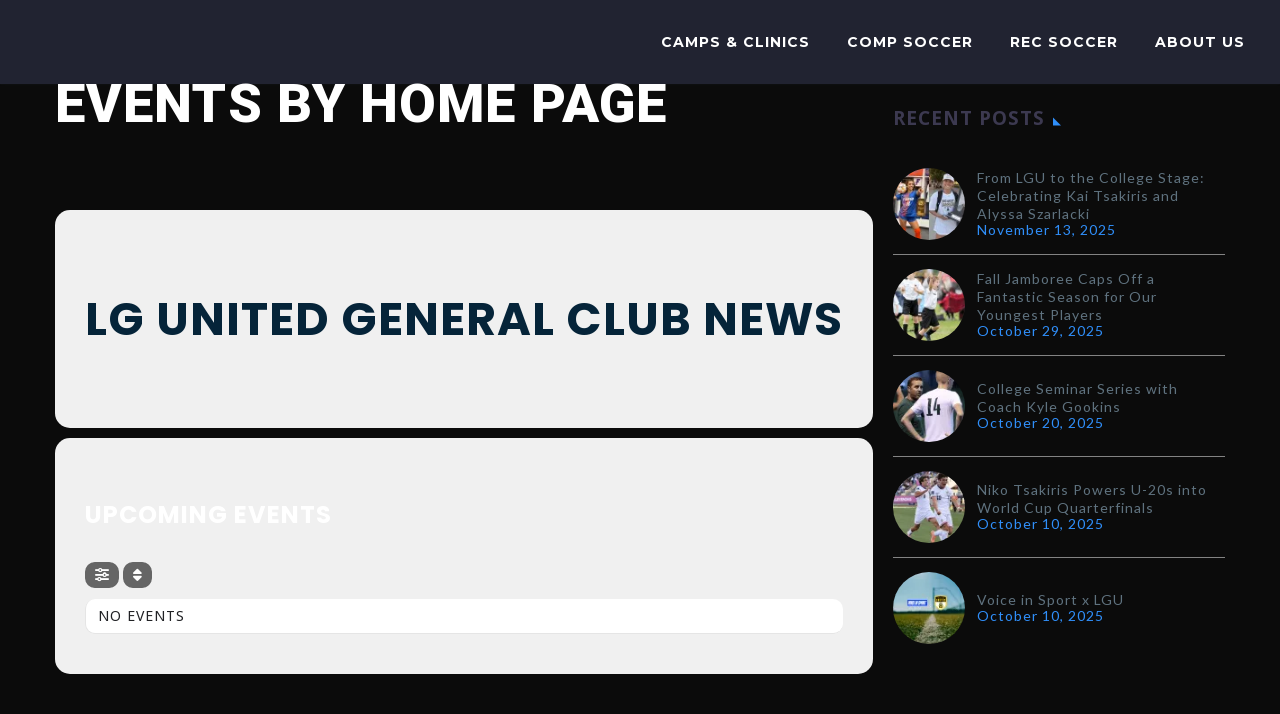

--- FILE ---
content_type: text/css
request_url: https://cdn-kpnep.nitrocdn.com/blhkgpCBVQIZfxLBZTgZKxklUYuWfvoA/assets/static/optimized/rev-8979c51/losgatosunited.com/combinedCss/nitro-min-noimport-cbda99d7a6ead398e1f60cf122e5d1b4-stylesheet.css
body_size: 770
content:
#page-preloader{position:fixed;left:0;right:0;top:0;bottom:0;z-index:999999;opacity:.98;background:#2c2e3d;}.block-preloader.preloader,.block-preloader{position:absolute;left:0;right:0;top:0;bottom:0;z-index:2;height:auto;}.block-preloader + *{overflow:visible !important;}.block-preloader.preloader + *:not(iframe){height:auto !important;}.block-preloader:after{display:none;}#page-preloader.preloader-loaded .page-preloader-spin,.block-preloader.preloader-loaded .page-preloader-spin{opacity:0;-webkit-transition:all .3s ease-out;transition:all .3s ease-out;}#page-preloader.preloader-loaded,.block-preloader.preloader-loaded{visibility:hidden;opacity:0;-webkit-transition:all .3s ease-out;transition:all .3s ease-out;}.no-js #page-preloader,.no-js .block-preloader{display:none;}#page-preloader .page-preloader-spin,.block-preloader .page-preloader-spin,.preloader-spin{position:absolute;left:50%;top:50%;z-index:1001;width:80px;height:80px;margin:-40px;border-radius:50%;-moz-border-radius:50%;-webkit-border-radius:50%;border:2px solid transparent;border-top-color:#b9b7ff;-webkit-animation:PreloaderSpin 2s linear infinite;animation:PreloaderSpin 2s linear infinite;}.preloader-spin{border-top-color:#b9b7ff;}.block-preloader .page-preloader-spin{top:100px;margin-top:0;}#page-preloader .page-preloader-spin:before,.block-preloader .page-preloader-spin:before,.preloader-spin:before{content:"";position:absolute;top:4px;left:4px;right:4px;bottom:4px;border-radius:50%;-moz-border-radius:50%;-webkit-border-radius:50%;border:2px solid transparent;border-top-color:#00bcd4;-webkit-animation:PreloaderSpin 3s linear infinite;animation:PreloaderSpin 3s linear infinite;}.preloader-spin:before{border-top-color:#00bcd4;}#page-preloader .page-preloader-spin:after,.block-preloader .page-preloader-spin:after,.preloader-spin:after{content:"";position:absolute;top:10px;left:10px;right:10px;bottom:10px;border-radius:50%;-moz-border-radius:50%;-webkit-border-radius:50%;border:2px solid transparent;border-top-color:#a3e7f0;-webkit-animation:PreloaderSpin 1.5s linear infinite;animation:PreloaderSpin 1.5s linear infinite;}.gem-fancybox-preloader .preloader-spin:after{border-top-color:#a3e7f0;}.preloader-spin:after{border-top-color:#7b97ab;}.fancybox-slide .gem-fancybox-preloader{width:150px;height:150px;background:transparent;margin:0;margin-top:-75px;margin-left:-75px;padding:0;}@-webkit-keyframes PreloaderSpin{0%{-webkit-transform:rotate(0deg);-ms-transform:rotate(0deg);transform:rotate(0deg);}100%{-webkit-transform:rotate(360deg);-ms-transform:rotate(360deg);transform:rotate(360deg);}}@keyframes PreloaderSpin{0%{-webkit-transform:rotate(0deg);-ms-transform:rotate(0deg);transform:rotate(0deg);}100%{-webkit-transform:rotate(360deg);-ms-transform:rotate(360deg);transform:rotate(360deg);}}.portfolio-scroll-pagination .preloader-spin{margin-top:-10px;}.blog-load-more-style-timeline-new .preloader-spin{margin-top:-10px;}.gem-product-scroll-pagination .preloader-spin{margin-top:-10px;}.preloader-spin-new{position:absolute;left:50%;top:50%;z-index:1001;width:50px;height:50px;margin:-25px;border-radius:50%;-moz-border-radius:50%;-webkit-border-radius:50%;border:2px solid #00bcd4;border-top-color:transparent !important;-webkit-animation:PreloaderSpin 1.3s linear infinite;animation:PreloaderSpin 1.3s linear infinite;}.preloader.fullwidth-preloader:before{content:"";position:absolute;width:200%;height:100%;left:50%;transform:translateX(-50%);background-color:inherit;}.gem-blog-slider-preloader{padding-bottom:165%;}@media (min-width: 768px){.gem-blog-slider-preloader{padding-bottom:90%;}}@media (min-width: 992px){.gem-blog-slider-preloader{padding-bottom:44.87%;}}

--- FILE ---
content_type: text/css
request_url: https://cdn-kpnep.nitrocdn.com/blhkgpCBVQIZfxLBZTgZKxklUYuWfvoA/assets/static/optimized/rev-8979c51/losgatosunited.com/combinedCss/nitro-min-noimport-4ec760d7ea9127e4215f1dcd1167c99d-stylesheet.css
body_size: 101359
content:
html{font-family:sans-serif;-ms-text-size-adjust:100%;-webkit-text-size-adjust:100%;}body{margin:0;}article,aside,details,figcaption,figure,footer,header,hgroup,main,nav,section,summary{display:block;}audio,canvas,progress,video{display:inline-block;vertical-align:baseline;}audio:not([controls]){display:none;height:0;}[hidden],template{display:none;}a{background:transparent;}a:active,a:hover{outline:0 none;}abbr[title]{border-bottom:1px dotted;}b,strong{font-weight:bold;}dfn{font-style:italic;}mark{background:#ff0;color:#000;}small{font-size:80%;}sub,sup{font-size:75%;line-height:0;position:relative;vertical-align:baseline;}sup{top:-.5em;}sub{bottom:-.25em;}img{border:0;}svg:not(:root){overflow:hidden;}figure{margin:1em 40px;}hr{-moz-box-sizing:content-box;box-sizing:content-box;height:0;}pre{overflow:auto;}code,kbd,pre,samp{font-family:monospace,monospace;font-size:1em;}button,input,optgroup,select,textarea{color:inherit;font:inherit;margin:0;outline:0 none;}button{overflow:visible;}button,select{text-transform:none;}button,html input[type="button"],input[type="reset"],input[type="submit"]{-webkit-appearance:button;cursor:pointer;}button[disabled],html input[disabled]{cursor:default;}button::-moz-focus-inner,input::-moz-focus-inner{border:0;padding:0;}input{line-height:normal;}input[type="checkbox"],input[type="radio"]{box-sizing:border-box;padding:0;}input[type="number"]::-webkit-inner-spin-button,input[type="number"]::-webkit-outer-spin-button{height:auto;}input[type="search"]{-webkit-appearance:textfield;-moz-box-sizing:content-box;-webkit-box-sizing:content-box;box-sizing:content-box;}input[type="search"]::-webkit-search-cancel-button,input[type="search"]::-webkit-search-decoration{-webkit-appearance:none;}fieldset{border:1px solid #c0c0c0;margin:0 2px;padding:.35em .625em .75em;}legend{border:0;padding:0;}textarea{overflow:auto;}optgroup{font-weight:bold;}table{border-collapse:collapse;border-spacing:0;}td,th{padding:0;}*{-webkit-box-sizing:border-box;-moz-box-sizing:border-box;box-sizing:border-box;}*:before,*:after{-webkit-box-sizing:border-box;-moz-box-sizing:border-box;box-sizing:border-box;}html{font-size:62.5%;-webkit-tap-highlight-color:rgba(0,0,0,0);}body{font-family:"Helvetica Neue",Helvetica,Arial,sans-serif;font-size:14px;line-height:1.421;color:#333;background-color:#fff;}input,button,select,textarea{font-family:inherit;font-size:inherit;line-height:inherit;}a{color:#428bca;text-decoration:none;}a:hover{color:#2a6496;text-decoration:none;}a:focus{outline:0 none;outline:0 none;outline-offset:0;}figure{margin:0;}img{vertical-align:middle;}.img-responsive{display:block;max-width:100%;height:auto;}.img-rounded{border-radius:6px;}.img-thumbnail{padding:4px;line-height:1.42857143;background-color:#fff;border:1px solid #ddd;border-radius:4px;-webkit-transition:all .2s ease-in-out;transition:all .2s ease-in-out;display:inline-block;max-width:100%;height:auto;}.img-circle{border-radius:50%;}hr{margin-top:20px;margin-bottom:20px;border:0;border-top:1px solid #eee;}.sr-only{position:absolute;width:1px;height:1px;margin:-1px;padding:0;overflow:hidden;clip:rect(0,0,0,0);border:0;}.clearfix:before,.clearfix:after{display:table;content:" ";}.clearfix:after{clear:both;}.container{margin-right:auto;margin-left:auto;padding-left:21px;padding-right:21px;}@media (min-width: 1212px){.container{width:1212px;}}.container-fluid{margin-right:auto;margin-left:auto;padding-left:21px;padding-right:21px;}.row{margin-left:-21px;margin-right:-21px;}.container:before,.container:after,.container-fluid:before,.container-fluid:after,.row:before,.row:after{display:table;content:" ";}.container:after,.container-fluid:after,.row:after{clear:both;}.col-xs-1,.col-sm-1,.col-md-1,.col-lg-1,.col-xs-2,.col-sm-2,.col-md-2,.col-lg-2,.col-xs-3,.col-sm-3,.col-md-3,.col-lg-3,.col-xs-4,.col-sm-4,.col-md-4,.col-lg-4,.col-xs-5,.col-sm-5,.col-md-5,.col-lg-5,.col-xs-6,.col-sm-6,.col-md-6,.col-lg-6,.col-xs-7,.col-sm-7,.col-md-7,.col-lg-7,.col-xs-8,.col-sm-8,.col-md-8,.col-lg-8,.col-xs-9,.col-sm-9,.col-md-9,.col-lg-9,.col-xs-10,.col-sm-10,.col-md-10,.col-lg-10,.col-xs-11,.col-sm-11,.col-md-11,.col-lg-11,.col-xs-12,.col-sm-12,.col-md-12,.col-lg-12{position:relative;min-height:1px;padding-left:21px;padding-right:21px;}.col-xs-1,.col-xs-2,.col-xs-3,.col-xs-4,.col-xs-5,.col-xs-6,.col-xs-7,.col-xs-8,.col-xs-9,.col-xs-10,.col-xs-11,.col-xs-12{float:left;}.col-xs-12{width:100%;}.col-xs-11{width:91.66666667%;}.col-xs-10{width:83.33333333%;}.col-xs-9{width:75%;}.col-xs-8{width:66.66666667%;}.col-xs-7{width:58.33333333%;}.col-xs-6{width:50%;}.col-xs-5{width:41.66666667%;}.col-xs-4{width:33.33333333%;}.col-xs-3{width:25%;}.col-xs-2{width:16.66666667%;}.col-xs-1{width:8.33333333%;}.col-xs-pull-12{right:100%;}.col-xs-pull-11{right:91.66666667%;}.col-xs-pull-10{right:83.33333333%;}.col-xs-pull-9{right:75%;}.col-xs-pull-8{right:66.66666667%;}.col-xs-pull-7{right:58.33333333%;}.col-xs-pull-6{right:50%;}.col-xs-pull-5{right:41.66666667%;}.col-xs-pull-4{right:33.33333333%;}.col-xs-pull-3{right:25%;}.col-xs-pull-2{right:16.66666667%;}.col-xs-pull-1{right:8.33333333%;}.col-xs-pull-0{right:0%;}.col-xs-push-12{left:100%;}.col-xs-push-11{left:91.66666667%;}.col-xs-push-10{left:83.33333333%;}.col-xs-push-9{left:75%;}.col-xs-push-8{left:66.66666667%;}.col-xs-push-7{left:58.33333333%;}.col-xs-push-6{left:50%;}.col-xs-push-5{left:41.66666667%;}.col-xs-push-4{left:33.33333333%;}.col-xs-push-3{left:25%;}.col-xs-push-2{left:16.66666667%;}.col-xs-push-1{left:8.33333333%;}.col-xs-push-0{left:0%;}.col-xs-offset-12{margin-left:100%;}.col-xs-offset-11{margin-left:91.66666667%;}.col-xs-offset-10{margin-left:83.33333333%;}.col-xs-offset-9{margin-left:75%;}.col-xs-offset-8{margin-left:66.66666667%;}.col-xs-offset-7{margin-left:58.33333333%;}.col-xs-offset-6{margin-left:50%;}.col-xs-offset-5{margin-left:41.66666667%;}.col-xs-offset-4{margin-left:33.33333333%;}.col-xs-offset-3{margin-left:25%;}.col-xs-offset-2{margin-left:16.66666667%;}.col-xs-offset-1{margin-left:8.33333333%;}.col-xs-offset-0{margin-left:0%;}@media (min-width: 768px){.col-sm-1,.col-sm-2,.col-sm-3,.col-sm-4,.col-sm-5,.col-sm-6,.col-sm-7,.col-sm-8,.col-sm-9,.col-sm-10,.col-sm-11,.col-sm-12{float:left;}.col-sm-12{width:100%;}.col-sm-11{width:91.66666667%;}.col-sm-10{width:83.33333333%;}.col-sm-9{width:75%;}.col-sm-8{width:66.66666667%;}.col-sm-7{width:58.33333333%;}.col-sm-6{width:50%;}.col-sm-5{width:41.66666667%;}.col-sm-4{width:33.33333333%;}.col-sm-3{width:25%;}.col-sm-2{width:16.66666667%;}.col-sm-1{width:8.33333333%;}.col-sm-pull-12{right:100%;}.col-sm-pull-11{right:91.66666667%;}.col-sm-pull-10{right:83.33333333%;}.col-sm-pull-9{right:75%;}.col-sm-pull-8{right:66.66666667%;}.col-sm-pull-7{right:58.33333333%;}.col-sm-pull-6{right:50%;}.col-sm-pull-5{right:41.66666667%;}.col-sm-pull-4{right:33.33333333%;}.col-sm-pull-3{right:25%;}.col-sm-pull-2{right:16.66666667%;}.col-sm-pull-1{right:8.33333333%;}.col-sm-pull-0{right:0%;}.col-sm-push-12{left:100%;}.col-sm-push-11{left:91.66666667%;}.col-sm-push-10{left:83.33333333%;}.col-sm-push-9{left:75%;}.col-sm-push-8{left:66.66666667%;}.col-sm-push-7{left:58.33333333%;}.col-sm-push-6{left:50%;}.col-sm-push-5{left:41.66666667%;}.col-sm-push-4{left:33.33333333%;}.col-sm-push-3{left:25%;}.col-sm-push-2{left:16.66666667%;}.col-sm-push-1{left:8.33333333%;}.col-sm-push-0{left:0%;}.col-sm-offset-12{margin-left:100%;}.col-sm-offset-11{margin-left:91.66666667%;}.col-sm-offset-10{margin-left:83.33333333%;}.col-sm-offset-9{margin-left:75%;}.col-sm-offset-8{margin-left:66.66666667%;}.col-sm-offset-7{margin-left:58.33333333%;}.col-sm-offset-6{margin-left:50%;}.col-sm-offset-5{margin-left:41.66666667%;}.col-sm-offset-4{margin-left:33.33333333%;}.col-sm-offset-3{margin-left:25%;}.col-sm-offset-2{margin-left:16.66666667%;}.col-sm-offset-1{margin-left:8.33333333%;}.col-sm-offset-0{margin-left:0%;}}@media (min-width: 992px){.col-md-1,.col-md-2,.col-md-3,.col-md-4,.col-md-5,.col-md-6,.col-md-7,.col-md-8,.col-md-9,.col-md-10,.col-md-11,.col-md-12{float:left;}.col-md-12{width:100%;}.col-md-11{width:91.66666667%;}.col-md-10{width:83.33333333%;}.col-md-9{width:75%;}.col-md-8{width:66.66666667%;}.col-md-7{width:58.33333333%;}.col-md-6{width:50%;}.col-md-5{width:41.66666667%;}.col-md-4{width:33.33333333%;}.col-md-3{width:25%;}.col-md-2{width:16.66666667%;}.col-md-1{width:8.33333333%;}.col-md-pull-12{right:100%;}.col-md-pull-11{right:91.66666667%;}.col-md-pull-10{right:83.33333333%;}.col-md-pull-9{right:75%;}.col-md-pull-8{right:66.66666667%;}.col-md-pull-7{right:58.33333333%;}.col-md-pull-6{right:50%;}.col-md-pull-5{right:41.66666667%;}.col-md-pull-4{right:33.33333333%;}.col-md-pull-3{right:25%;}.col-md-pull-2{right:16.66666667%;}.col-md-pull-1{right:8.33333333%;}.col-md-pull-0{right:0%;}.col-md-push-12{left:100%;}.col-md-push-11{left:91.66666667%;}.col-md-push-10{left:83.33333333%;}.col-md-push-9{left:75%;}.col-md-push-8{left:66.66666667%;}.col-md-push-7{left:58.33333333%;}.col-md-push-6{left:50%;}.col-md-push-5{left:41.66666667%;}.col-md-push-4{left:33.33333333%;}.col-md-push-3{left:25%;}.col-md-push-2{left:16.66666667%;}.col-md-push-1{left:8.33333333%;}.col-md-push-0{left:0%;}.col-md-offset-12{margin-left:100%;}.col-md-offset-11{margin-left:91.66666667%;}.col-md-offset-10{margin-left:83.33333333%;}.col-md-offset-9{margin-left:75%;}.col-md-offset-8{margin-left:66.66666667%;}.col-md-offset-7{margin-left:58.33333333%;}.col-md-offset-6{margin-left:50%;}.col-md-offset-5{margin-left:41.66666667%;}.col-md-offset-4{margin-left:33.33333333%;}.col-md-offset-3{margin-left:25%;}.col-md-offset-2{margin-left:16.66666667%;}.col-md-offset-1{margin-left:8.33333333%;}.col-md-offset-0{margin-left:0%;}}@media (min-width: 1212px){.col-lg-1,.col-lg-2,.col-lg-3,.col-lg-4,.col-lg-5,.col-lg-6,.col-lg-7,.col-lg-8,.col-lg-9,.col-lg-10,.col-lg-11,.col-lg-12{float:left;}.col-lg-12{width:100%;}.col-lg-11{width:91.66666667%;}.col-lg-10{width:83.33333333%;}.col-lg-9{width:75%;}.col-lg-8{width:66.66666667%;}.col-lg-7{width:58.33333333%;}.col-lg-6{width:50%;}.col-lg-5{width:41.66666667%;}.col-lg-4{width:33.33333333%;}.col-lg-3{width:25%;}.col-lg-2{width:16.66666667%;}.col-lg-1{width:8.33333333%;}.col-lg-pull-12{right:100%;}.col-lg-pull-11{right:91.66666667%;}.col-lg-pull-10{right:83.33333333%;}.col-lg-pull-9{right:75%;}.col-lg-pull-8{right:66.66666667%;}.col-lg-pull-7{right:58.33333333%;}.col-lg-pull-6{right:50%;}.col-lg-pull-5{right:41.66666667%;}.col-lg-pull-4{right:33.33333333%;}.col-lg-pull-3{right:25%;}.col-lg-pull-2{right:16.66666667%;}.col-lg-pull-1{right:8.33333333%;}.col-lg-pull-0{right:0%;}.col-lg-push-12{left:100%;}.col-lg-push-11{left:91.66666667%;}.col-lg-push-10{left:83.33333333%;}.col-lg-push-9{left:75%;}.col-lg-push-8{left:66.66666667%;}.col-lg-push-7{left:58.33333333%;}.col-lg-push-6{left:50%;}.col-lg-push-5{left:41.66666667%;}.col-lg-push-4{left:33.33333333%;}.col-lg-push-3{left:25%;}.col-lg-push-2{left:16.66666667%;}.col-lg-push-1{left:8.33333333%;}.col-lg-push-0{left:0%;}.col-lg-offset-12{margin-left:100%;}.col-lg-offset-11{margin-left:91.66666667%;}.col-lg-offset-10{margin-left:83.33333333%;}.col-lg-offset-9{margin-left:75%;}.col-lg-offset-8{margin-left:66.66666667%;}.col-lg-offset-7{margin-left:58.33333333%;}.col-lg-offset-6{margin-left:50%;}.col-lg-offset-5{margin-left:41.66666667%;}.col-lg-offset-4{margin-left:33.33333333%;}.col-lg-offset-3{margin-left:25%;}.col-lg-offset-2{margin-left:16.66666667%;}.col-lg-offset-1{margin-left:8.33333333%;}.col-lg-offset-0{margin-left:0%;}}.top-area{padding:10px 0;position:relative;}.top-area-items{margin:0 -35px;}@media (min-width: 1212px){.top-area-alignment-justified .top-area-menu{float:right;}}.top-area-alignment-right .top-area-items{text-align:right;}.top-area-alignment-center .top-area-items{text-align:center;}@media (max-width: 1211px){.top-area-alignment-justified .top-area-items{text-align:center;}}.top-area-block{position:relative;display:inline-block;vertical-align:middle;padding:0 35px;}@media (min-width: 768px){.top-area .top-area-items .top-area-block{height:30px;line-height:30px;}}.top-area-contacts:after,.top-area-socials:after{content:"";position:absolute;height:50px;margin-top:-25px;top:50%;right:0;}@media (max-width: 1211px){.top-area-contacts:after,.top-area-socials:after{display:none;}}.top-area-style-2 .top-area-contacts:after,.top-area-style-2 .top-area-socials:after{right:auto;left:0;}.top-area-alignment-center .top-area-contacts:after,.top-area-alignment-center .top-area-socials:after{display:none;}.top-area-alignment-center .top-area-contacts:after,.top-area-alignment-center .top-area-socials:after{display:none;}.top-area-socials{margin:0 -5px;}.top-area-socials .socials{margin-top:7px;}.top-area-socials .socials-item{padding:0 7px;margin:0;}.top-area-socials .socials-item a{width:20px;height:20px;}.top-area-socials .socials-item a:after{line-height:20px;font-size:16px;}.top-area-button .gem-button{margin:0;font-family:inherit;font-weight:inherit;font-style:inherit;vertical-align:top;}.top-area-button .gem-button:after{display:none;}.top-area .top-area-block.top-area-menu{font-size:0;}.top-area-menu .nav-menu{display:flex;align-items:center;margin:0 -15px;}.top-area-menu .nav-menu > li{display:inline-block;padding:0 15px;line-height:30px;}.top-area-menu .nav-menu > li a{display:block;font-size:14px;}.top-area-menu .nav-menu > li a:before{content:"î˜";font-family:"thegem-icons";font-style:normal;font-weight:normal;margin-right:2px;font-size:16px;vertical-align:top;}#top-area-menu,.top-area-button{display:inline-block;vertical-align:top;}#top-area-menu + .top-area-button{margin-left:40px;}#site-header.shrink.fixed .top-area-scroll-hide{display:none;}@media (max-width: 430px){.top-area{padding:0 0 5px 0;}.top-area .top-area-items .top-area-block.top-area-menu{height:auto;}#top-area-menu + .top-area-button{margin:0;}.top-area .top-area-items .top-area-block .top-area-button{width:100%;padding:5px 0 0 0;}}#page:not(.vertical-header) #site-header{position:relative;z-index:5;-moz-box-shadow:0 0 2px 0 rgba(56,69,84,.2);-webkit-box-shadow:0 0 2px 0 rgba(56,69,84,.2);box-shadow:0 0 2px 0 rgba(56,69,84,.2);}#page .site-header-wrapper-transparent #site-header:not(.shrink){-moz-box-shadow:none;-webkit-box-shadow:none;box-shadow:none;}#page #site-header:not(.animated-header){z-index:7;}#page:not(.vertical-header) #site-header.animated-header{position:static;}#site-header .site-title{display:table-cell;vertical-align:middle;padding:15px 0;}#site-header .header-layout-overlay .site-title{position:relative;z-index:11;}#page.vertical-header #site-header .site-title{margin-bottom:40px;}#site-header .primary-navigation,#site-header #perspective-menu-buttons{display:table-cell;width:99%;vertical-align:middle;text-align:right;position:relative;z-index:10;}#site-header .logo-position-right .primary-navigation,#site-header .logo-position-right #perspective-menu-buttons{text-align:left;}#site-header .logo-position-menu_center:not(.header-layout-fullwidth_hamburger):not(.header-layout-overlay) > .site-title{display:none;}@media (min-width: 1213px){#site-header .logo-position-menu_center #primary-menu.menu_center-preload{opacity:0;}}#site-header .primary-navigation .menu-item-logo{padding:0 50px !important;}#site-header .primary-navigation.responsive .menu-item-logo{display:none !important;}@media (max-width: 979px){#site-header .primary-navigation .menu-item-logo{display:none;}}@media (max-width: 768px){#site-header .logo-position-menu_center.header-main > .site-title{display:table-cell;}}@media (min-width: 980px){#site-header .logo-position-menu_center:not(.header-layout-fullwidth_hamburger) #primary-navigation,#site-header .logo-position-menu_center:not(.header-layout-fullwidth_hamburger) #perspective-menu-buttons{display:block;width:auto;text-align:left;}#site-header .logo-position-menu_center.header-layout-fullwidth:not(.header-layout-fullwidth_hamburger) #primary-navigation,#site-header .logo-position-menu_center.header-layout-fullwidth:not(.header-layout-fullwidth_hamburger) #perspective-menu-buttons{text-align:center;}}.site-title .site-logo,#site-header .primary-navigation .menu-item-logo .site-logo{margin:0 auto;font-size:0 !important;line-height:0 !important;}.header-style-vertical .site-title .site-logo{margin:0;}@media (min-width: 768px){#site-header .logo-position-center .site-title,#site-header .logo-position-center .primary-navigation,#site-header .logo-position-center #perspective-menu-buttons{display:block;text-align:center;}#site-header .logo-position-center:not(.no-menu) .site-title{padding-top:40px;padding-bottom:10px;}}#site-header .header-main{position:relative;z-index:11;}#site-header .header-main-style-fullwidth{padding:0 21px;}#page.vertical-header{padding-left:45px;}#page.vertical-header #site-header-wrapper{position:fixed;left:0;top:0;width:360px;min-height:100%;box-shadow:0 0 2px 0 rgba(56,69,84,.2);-moz-box-shadow:0 0 2px 0 rgba(56,69,84,.2);-webkit-box-shadow:0 0 2px 0 rgba(56,69,84,.2);padding:55px 45px 0;margin-left:-315px;-o-transition:all 1s;-webkit-transition:all 1s;transition:all 1s;z-index:1000;}body.admin-bar #page.vertical-header #site-header-wrapper{top:32px;}#page.vertical-header #site-header-wrapper.vertical-active{margin-left:0;}#page.vertical-header #site-header-wrapper .header-main{display:block;}#page.vertical-header #site-header-wrapper.vertical-active .header-main{}@media (min-width: 1600px){#page.vertical-header{padding-left:360px;}#page.vertical-header #site-header-wrapper{margin-left:0;}#page.vertical-header #site-header-wrapper .header-main{display:block;visibility:visible;}}#page.vertical-header #site-header *:not(.megamenu-template) > .container,#site-header .container-fullwidth,#top-area .container-fullwidth{width:100%;}#site-header .container-fullwidth,#top-area .container-fullwidth{padding-left:37px;padding-right:37px;}@media (max-width: 767px){#site-header .container-fullwidth,#top-area .container-fullwidth{padding-left:21px;padding-right:21px;}}#page.vertical-header #site-header .site-title{display:block;}#page.vertical-header #site-header .primary-navigation,#page.vertical-header #site-header #perspective-menu-buttons{display:block;width:auto;}#page.vertical-header .vertical-toggle{border:none;width:27px;height:23px;text-indent:100%;font-size:0;line-height:0;overflow:hidden;position:absolute;top:10px;right:9px;cursor:pointer;outline:none;background:transparent;padding:0;-o-transition:all 1s;-webkit-transition:all 1s;transition:all 1s;}@media (min-width: 1600px){#page.vertical-header .vertical-toggle{display:none;}}#page.vertical-header .vertical-toggle .menu-line-1,#page.vertical-header .vertical-toggle .menu-line-2,#page.vertical-header .vertical-toggle .menu-line-3{position:absolute;height:3px;width:100%;left:0;-o-transition:all 1s;-webkit-transition:all 1s;transition:all 1s;}#page.vertical-header .vertical-toggle .menu-line-1{top:2px;transform:rotate(0);}#page.vertical-header #site-header-wrapper.vertical-active .vertical-toggle .menu-line-1{transform:rotate(45deg);top:10px;}#page.vertical-header .vertical-toggle .menu-line-2{top:10px;opacity:1;}#page.vertical-header #site-header-wrapper.vertical-active .vertical-toggle .menu-line-2{opacity:0;}#page.vertical-header .vertical-toggle .menu-line-3{top:18px;transform:rotate(0);}#page.vertical-header #site-header-wrapper.vertical-active .vertical-toggle .menu-line-3{top:10px;transform:rotate(-45deg);}@media (max-width: 767px){#page.vertical-header .vertical-toggle{display:none;}#page.vertical-header{padding-left:0;}#page.vertical-header #site-header-wrapper{margin-left:0;}#page.vertical-header #site-header-wrapper .header-main{display:table;visibility:visible;}}#primary-menu,#primary-menu + ul{text-align:left;}#primary-navigation .menu-toggle,#perspective-menu-buttons .menu-toggle,#perspective-menu-buttons .menu-toggle{display:none;}#primary-navigation #primary-menu.no-responsive li.dl-parent,#primary-navigation #primary-menu.no-responsive li.dl-back{display:none;}#primary-menu.no-responsive{text-align:left;white-space:nowrap;display:inline-block;font-size:0;margin:0 -20px;}#page.vertical-header #primary-menu.no-responsive{margin:0;display:block;}#primary-menu.no-responsive li{position:relative;}#primary-menu.no-responsive li > a{position:relative;display:block;text-decoration:none;}#primary-menu.no-responsive > li{display:inline-block;vertical-align:middle;}#page.vertical-header #primary-menu.no-responsive,#page.vertical-header #primary-menu.no-responsive > li{display:block;}#page.vertical-header #primary-menu.no-responsive > li.menu-item-logo{display:none;}#page.vertical-header #primary-menu.no-responsive > li{padding-right:66px;margin-right:-66px;}#primary-menu.no-responsive > li > a{padding:35px 20px;text-transform:uppercase;}#page.vertical-header #primary-menu.no-responsive > li > a{padding:12px 0 13px;}.header-style-2 #primary-menu.no-responsive > li > a:before{content:"î˜";font-family:"thegem-icons";font-style:normal;font-size:16px;font-weight:normal;vertical-align:top;}.header-style-3 #primary-menu.no-responsive > li,.header-style-4 #primary-menu.no-responsive > li{padding:33px 3px;}.header-style-3 #primary-menu.no-responsive > li.menu-item-current,.header-style-3 #primary-menu.no-responsive > li.menu-item-active,.header-style-4 #primary-menu.no-responsive > li.menu-item-current,.header-style-4 #primary-menu.no-responsive > li.menu-item-active{padding:31px 1px;}.header-style-3 #primary-menu.no-responsive > li > a,.header-style-4 #primary-menu.no-responsive > li > a{padding:0px 15px;}.header-style-1 #primary-menu.no-responsive > li.menu-item-current > a,.header-style-1 #primary-menu.no-responsive > li.menu-item-active > a{padding-bottom:31px;border-bottom:4px solid #d7dee4;}.site-header-wrapper-transparent #site-header:not(.shrink) .header-style-1 #primary-menu.no-responsive > li.menu-item-current > a,.site-header-wrapper-transparent #site-header:not(.shrink) .header-style-1 #primary-menu.no-responsive > li.menu-item-active > a{border-bottom-color:transparent;background-color:transparent;}.header-style-2 #primary-menu.no-responsive > li:not(.megamenu-template-enable):not(.menu-item-type-template) li > a,.header-style-3 #primary-menu.no-responsive > li:not(.megamenu-template-enable):not(.menu-item-type-template) li > a{border-left:3px solid transparent;padding-left:27px;-o-transition:color .3s,background-color .3s,border-left-color .3s;-webkit-transition:color .3s,background-color .3s,border-left-color .3s;transition:color .3s,background-color .3s,border-left-color .3s;}.header-style-2 #primary-menu.no-responsive > li:not(.megamenu-template-enable):not(.menu-item-type-template) li.menu-item-current > a,.header-style-2 #primary-menu.no-responsive > li:not(.megamenu-template-enable):not(.menu-item-type-template) li.menu-item-active > a,.header-style-2 #primary-menu.no-responsive > li:not(.megamenu-template-enable):not(.menu-item-type-template) li:hover > a,.header-style-3 #primary-menu.no-responsive > li:not(.megamenu-template-enable):not(.menu-item-type-template) li.menu-item-current > a,.header-style-3 #primary-menu.no-responsive > li:not(.megamenu-template-enable):not(.menu-item-type-template) li.menu-item-active > a,.header-style-3 #primary-menu.no-responsive > li:not(.megamenu-template-enable):not(.menu-item-type-template) li:hover > a{padding-left:27px;border-left:3px solid transparent;-o-transition:color .3s,background-color .3s,border-left-color .3s;-webkit-transition:color .3s,background-color .3s,border-left-color .3s;transition:color .3s,background-color .3s,border-left-color .3s;}#primary-menu.no-responsive > li:not(.megamenu-template-enable):not(.menu-item-type-template) ul,#primary-menu.no-responsive > li .megamenu-template{position:absolute;visibility:hidden;white-space:normal;width:280px;transition:transform .1s linear .5s,opacity .1s linear .5s,visibility .1s linear .5s;-moz-transition:transform .1s linear .5s,opacity .1s linear .5s,visibility .1s linear .5s;-webkit-transition:transform .1s linear .5s,opacity .1s linear .5s,visibility .1s linear .5s;opacity:0;}#primary-menu.no-responsive > li.megamenu-template-enable ul{width:auto;}#primary-menu.no-responsive > li .megamenu-template{width:auto;background-color:var(--thegem-to-main-bg-color,#fff);font-size:initial;}#primary-menu.no-responsive .megamenu-template .container{max-width:100%;}#primary-menu.no-responsive .megamenu-template .wpb_row{margin-bottom:0;}#primary-menu.no-responsive .megamenu-template .vc_row{margin-left:-21px;margin-right:-21px;}#primary-menu.no-responsive .megamenu-template.template-width-custom .container{width:100%;}#primary-menu.no-responsive .megamenu-template > .container > p:empty{display:none;}#primary-menu:not(.no-responsive) .megamenu-template{display:none;}.header-main:not(.header-layout-overlay) #primary-menu.no-responsive > li.megamenu-template-enable .sub-menu{display:none;}#primary-menu.no-responsive > li:not(.megamenu-template-enable) > ul:before{content:"";position:absolute;bottom:-3px;left:-3px;right:-3px;height:3px;}#primary-menu.no-responsive > li:not(.megamenu-template-enable) > ul,#primary-menu.no-responsive > li .megamenu-template{transform:translateY(20px);-o-transform:translateY(20px);-ms-transform:translateY(20px);-moz-transform:translateY(20px);-webkit-transform:translateY(20px);}.header-main:not(.header-layout-overlay) #primary-menu.no-responsive:hover li:not(.megamenu-template-enable):hover > ul,.header-main:not(.header-layout-overlay) #primary-menu.no-responsive:hover li.megamenu-template-enable:hover .megamenu-template,#thegem-perspective .perspective-navigation #primary-menu.no-responsive:hover li:not(.megamenu-template-enable):hover > ul,#thegem-perspective .perspective-navigation #primary-menu.no-responsive:hover li.megamenu-template-enable:hover .megamenu-template,.header-main:not(.header-layout-overlay) #primary-menu.no-responsive:focus-within li:not(.megamenu-template-enable):focus-within > ul,.header-main:not(.header-layout-overlay) #primary-menu.no-responsive:focus-within li.megamenu-template-enable:focus-within .megamenu-template,#thegem-perspective .perspective-navigation #primary-menu.no-responsive:focus-within li:not(.megamenu-template-enable):focus-within > ul,#thegem-perspective .perspective-navigation #primary-menu.no-responsive:focus-within li.megamenu-template-enable:focus-within .megamenu-template{visibility:visible;transition:transform .3s linear,opacity .3s linear,visibility .3s linear;-moz-transition:transform .3s linear,opacity .3s linear,visibility .3s linear;-webkit-transition:transform .3s linear,opacity .3s linear,visibility .3s linear;opacity:1;transform:translateY(0);-o-transform:translateY(0);-ms-transform:translateY(0);-moz-transform:translateY(0);-webkit-transform:translateY(0);}.header-main:not(.header-layout-overlay) li.megamenu-template-enable:not(:hover) .megamenu-template *,#thegem-perspective .perspective-navigation li.megamenu-template-enable:not(:hover) .megamenu-template *{transition:none !important;}#primary-menu.no-responsive:hover > li:not(.megamenu-template-enable):not(.menu-item-type-template) ul,#primary-menu.no-responsive:hover > li .megamenu-template{visibility:hidden;transition:transform .1s linear,opacity .1s linear,visibility .1s linear;-moz-transition:transform .1s linear,opacity .1s linear,visibility .1s linear;-webkit-transition:transform .1s linear,opacity .1s linear,visibility .1s linear;opacity:0;}#primary-menu.no-responsive > li > ul,#primary-menu.no-responsive > li > .megamenu-template{top:100%;left:0;}#page.vertical-header #primary-menu.no-responsive > li > ul,#page.vertical-header #primary-menu.no-responsive > li .megamenu-template{top:0;left:100%;}#primary-menu.no-responsive > li > ul.invert{left:auto;right:0;}#primary-menu.no-responsive > li > ul a{padding:15px 30px;}#primary-menu.no-responsive > li > ul ul{top:0;left:100%;transform:translateX(20px);-o-transform:translateX(20px);-ms-transform:translateX(20px);-moz-transform:translateX(20px);-webkit-transform:translateX(20px);z-index:1;}#page .header-style-vertical #primary-menu.no-responsive > li ul.vertical-invert{top:auto;}#primary-menu.no-responsive > li > ul ul.invert{top:0;left:auto;right:100%;transform:translateX(-20px);-o-transform:translateX(-20px);-ms-transform:translateX(-20px);-moz-transform:translateX(-20px);-webkit-transform:translateX(-20px);}#primary-menu.no-responsive > li > ul li:hover > ul{transform:translateX(0);-o-transform:translateX(0);-ms-transform:translateX(0);-moz-transform:translateX(0);-webkit-transform:translateX(0);}#primary-menu.no-responsive > li:not(.megamenu-template-enable):not(.menu-item-type-template) li.menu-item-parent > a:after{position:absolute;width:9px;height:16px;right:20px;top:50%;margin-top:-8px;font-weight:normal;font-family:"thegem-icons";font-style:normal;content:"î˜";font-size:16px;line-height:16px;}#primary-menu.no-responsive .hamburger-widgets{white-space:normal;padding:13px 15px;}.header-layout-vertical #primary-menu.no-responsive .hamburger-widgets{padding:13px 0;}#primary-menu.nav-menu.no-responsive > li.megamenu-enable > ul:not(.megamenu-item-inited){opacity:0 !important;transform:translateY(20px) !important;-o-transform:translateY(20px) !important;-ms-transform:translateY(20px) !important;-moz-transform:translateY(20px) !important;-webkit-transform:translateY(20px) !important;}#primary-menu.nav-menu.no-responsive > li.megamenu-enable > ul > li > ul ul{display:none;}#primary-menu.nav-menu.no-responsive > li.megamenu-enable > ul{width:auto;white-space:nowrap;background-repeat:no-repeat;font-size:0;line-height:1;}#primary-menu.nav-menu.no-responsive > li.megamenu-enable > ul.megamenu-masonry.megamenu-masonry-inited > li{position:absolute;}#site-header.without-transition *,#primary-menu.no-responsive li > ul.without-transition,#primary-navigation.without-transition ul{transition:none !important;-moz-transition:none !important;-webkit-transition:none !important;}#primary-menu.nav-menu.no-responsive > li.megamenu-enable ul{width:auto;}#primary-menu.nav-menu.no-responsive > li.megamenu-enable > ul ul{box-shadow:none;-moz-box-shadow:none;-webkit-box-shadow:none;border-left:0;border-right:0;}#primary-menu.nav-menu.no-responsive > li.megamenu-enable > ul:not(.megamenu-masonry) > li.megamenu-no-right-border,#primary-menu.nav-menu.no-responsive > li.megamenu-enable > ul:not(.megamenu-masonry) > li.megamenu-no-right-border span.megamenu-column-header{border-right:0;}#primary-menu.nav-menu.no-responsive > li.megamenu-enable > ul > li{display:inline-block;vertical-align:top;border:0;}#primary-menu.nav-menu.no-responsive > li.megamenu-enable.megamenu-style-grid > ul > li{margin:-1px 0 -1px -1px;border-top:0 !important;border-bottom:0 !important;}#primary-menu.nav-menu.no-responsive > li.megamenu-enable.megamenu-style-default > ul > li{margin:0 0 0 31px;}#primary-menu.nav-menu.no-responsive > li.megamenu-enable.megamenu-style-default > ul > li.megamenu-first-element{margin-left:0;}#primary-menu.nav-menu.no-responsive > li.megamenu-enable > ul > li.megamenu-new-row{display:block;font-size:0;line-height:1;height:0;padding:0 !important;margin:0 0 1px 0;}#primary-menu.nav-menu.no-responsive > li.megamenu-enable > ul.megamenu-masonry > li.megamenu-new-row{margin-bottom:0;}#primary-menu.nav-menu.no-responsive > li.megamenu-enable.megamenu-style-default > ul > li.megamenu-new-row{margin:0 0 7px 0;}#primary-menu.nav-menu.no-responsive > li.megamenu-enable.megamenu-style-default ul ul{border:0;}#primary-menu.nav-menu.no-responsive > li.megamenu-enable.megamenu-style-default li,#primary-menu.nav-menu.no-responsive > li.megamenu-enable.megamenu-style-default li.menu-item-current,#primary-menu.nav-menu.no-responsive > li.megamenu-enable.megamenu-style-default li.menu-item-active{background:none;border:0;}#primary-menu.nav-menu.no-responsive > li.megamenu-enable > ul > li span.megamenu-column-header{display:block;border-top:0;position:relative;}#primary-menu.nav-menu.no-responsive > li.megamenu-enable.megamenu-style-default > ul > li span.megamenu-column-header{padding-top:8px;padding-bottom:12px;margin-bottom:11px;border-top:0;border-left:0;border-right:0;}#primary-menu.nav-menu.no-responsive > li.megamenu-enable.megamenu-style-default > ul > li a{display:block;background:none;padding:0;-o-transition:none;-webkit-transition:none;transition:none;}#primary-menu.nav-menu.no-responsive > li.megamenu-enable.megamenu-style-default > ul li:hover > a,#primary-menu.nav-menu.no-responsive > li.megamenu-enable.megamenu-style-default li.menu-item-current > a,#primary-menu.nav-menu.no-responsive > li.megamenu-enable.megamenu-style-default li.menu-item-active > a{border:0;}#primary-menu.nav-menu.no-responsive > li.megamenu-enable.megamenu-style-default li.menu-item-parent > a:after{display:none;}#primary-menu.nav-menu.no-responsive > li.megamenu-enable > ul > li span.megamenu-column-header a{text-transform:uppercase;}#primary-menu.nav-menu.no-responsive > li.megamenu-enable.megamenu-style-default > ul > li span.megamenu-column-header a{padding:0;}#primary-menu.nav-menu.no-responsive > li.megamenu-enable.megamenu-style-grid > ul > li span.megamenu-column-header a{display:block;padding-top:13px;padding-bottom:13px;}#primary-menu.nav-menu.no-responsive > li.megamenu-enable > ul > li span.megamenu-column-header a.mega-no-link{pointer-events:none;}#primary-menu.nav-menu.no-responsive > li.megamenu-enable > ul > li span.megamenu-column-header.mega-not-show{display:none;}#primary-menu.nav-menu.no-responsive > li.megamenu-enable.megamenu-style-default > ul > li span.megamenu-column-header a.megamenu-has-icon{padding-left:26px;}#primary-menu.nav-menu.no-responsive > li.megamenu-enable.megamenu-style-grid > ul > li span.megamenu-column-header a.megamenu-has-icon{padding-left:56px;}#primary-menu.nav-menu.no-responsive > li.megamenu-enable > ul > li span.megamenu-column-header a.megamenu-has-icon:before{position:absolute;left:0;display:inline-block;font-weight:normal;font-family:"FontAwesome";content:attr(data-icon);font-size:14px;vertical-align:baseline;}#primary-menu.nav-menu.no-responsive > li.megamenu-enable.megamenu-style-grid > ul > li span.megamenu-column-header a.megamenu-has-icon:before{left:30px;}#primary-menu.nav-menu.no-responsive > li.megamenu-enable > ul > li .mega-label{display:inline;font-size:65%;line-height:1;text-transform:uppercase;padding:0 4px 0px 4px;margin:0 0 0 10px;}#primary-menu.nav-menu.no-responsive > li.megamenu-enable.megamenu-style-grid > ul > li > ul li > a,#thegem-perspective .perspective-navigation #primary-menu.nav-menu.no-responsive > li.megamenu-enable.megamenu-style-grid > ul > li > ul li > a{padding-left:55px;}.header-layout-fullwidth_hamburger.logo-position-right #primary-menu.nav-menu.no-responsive > li.megamenu-enable.megamenu-style-grid > ul > li > ul li > a,.header-layout-fullwidth_hamburger.logo-position-right #primary-menu.nav-menu.no-responsive > li.megamenu-enable.megamenu-style-grid > ul > li > ul li > a,.header-layout-fullwidth_hamburger.logo-position-right #primary-menu.nav-menu.no-responsive > li.megamenu-enable.megamenu-style-grid > ul > li > ul li > a,.header-style-2 #primary-menu.nav-menu.no-responsive > li.megamenu-enable.megamenu-style-grid > ul > li > ul li > a,.header-style-2 #primary-menu.nav-menu.no-responsive > li.megamenu-enable.megamenu-style-grid > ul > li > ul li > a,.header-style-2 #primary-menu.nav-menu.no-responsive > li.megamenu-enable.megamenu-style-grid > ul > li > ul li > a,.header-style-3 #primary-menu.nav-menu.no-responsive > li.megamenu-enable.megamenu-style-grid > ul > li > ul li > a,.header-style-3 #primary-menu.nav-menu.no-responsive > li.megamenu-enable.megamenu-style-grid > ul > li > ul li > a,.header-style-3 #primary-menu.nav-menu.no-responsive > li.megamenu-enable.megamenu-style-grid > ul > li > ul li > a{padding-left:52px;}.header-layout-fullwidth_hamburger.logo-position-right #primary-menu.nav-menu.no-responsive > li.megamenu-enable.megamenu-style-grid > ul > li > ul li.menu-item-current > a,.header-layout-fullwidth_hamburger.logo-position-right #primary-menu.nav-menu.no-responsive > li.megamenu-enable.megamenu-style-grid > ul > li > ul li.menu-item-active > a,.header-layout-fullwidth_hamburger.logo-position-right #primary-menu.nav-menu.no-responsive > li.megamenu-enable.megamenu-style-grid > ul > li > ul li:hover > a,.header-style-2 #primary-menu.nav-menu.no-responsive > li.megamenu-enable.megamenu-style-grid > ul > li > ul li.menu-item-current > a,.header-style-2 #primary-menu.nav-menu.no-responsive > li.megamenu-enable.megamenu-style-grid > ul > li > ul li.menu-item-active > a,.header-style-2 #primary-menu.nav-menu.no-responsive > li.megamenu-enable.megamenu-style-grid > ul > li > ul li:hover > a,.header-style-3 #primary-menu.nav-menu.no-responsive > li.megamenu-enable.megamenu-style-grid > ul > li > ul li.menu-item-current > a,.header-style-3 #primary-menu.nav-menu.no-responsive > li.megamenu-enable.megamenu-style-grid > ul > li > ul li.menu-item-active > a,.header-style-3 #primary-menu.nav-menu.no-responsive > li.megamenu-enable.megamenu-style-grid > ul > li > ul li:hover > a{padding-left:52px;}#primary-menu.nav-menu.no-responsive > li.megamenu-enable.megamenu-style-default:not(.megamenu-template-enable) > ul > li > ul li > a{position:relative;padding:8px 12px 8px 47px;vertical-align:middle;margin-left:-20px;border-left:0 none;}#primary-menu.nav-menu.no-responsive > li.megamenu-enable > ul > li > ul > li > a:before{display:inline-block;font-weight:normal;font-family:"FontAwesome";content:"ï„…";font-size:14px;vertical-align:baseline;width:25px;text-align:left;margin-left:-13px;padding-left:4px;position:absolute;left:34px;}#primary-menu.nav-menu.no-responsive > li.megamenu-enable.megamenu-style-grid > ul > li > ul > li > a:before{margin:0;left:27px;}.header-layout-fullwidth_hamburger.logo-position-right #primary-menu.nav-menu.no-responsive > li.megamenu-enable.megamenu-style-grid > ul > li > ul li.menu-item-current > a:before,.header-layout-fullwidth_hamburger.logo-position-right #primary-menu.nav-menu.no-responsive > li.megamenu-enable.megamenu-style-grid > ul > li > ul li.menu-item-active > a:before,.header-layout-fullwidth_hamburger.logo-position-right #primary-menu.nav-menu.no-responsive > li.megamenu-enable.megamenu-style-grid > ul > li > ul li:hover > a:before,.header-style-2 #primary-menu.nav-menu.no-responsive > li.megamenu-enable.megamenu-style-grid > ul > li > ul li.menu-item-current > a:before,.header-style-2 #primary-menu.nav-menu.no-responsive > li.megamenu-enable.megamenu-style-grid > ul > li > ul li.menu-item-active > a:before,.header-style-2 #primary-menu.nav-menu.no-responsive > li.megamenu-enable.megamenu-style-grid > ul > li > ul li:hover > a:before,.header-style-3 #primary-menu.nav-menu.no-responsive > li.megamenu-enable.megamenu-style-grid > ul > li > ul li.menu-item-current > a:before,.header-style-3 #primary-menu.nav-menu.no-responsive > li.megamenu-enable.megamenu-style-grid > ul > li > ul li.menu-item-active > a:before,.header-style-3 #primary-menu.nav-menu.no-responsive > li.megamenu-enable.megamenu-style-grid > ul > li > ul li:hover > a:before{left:27px;}#primary-menu.nav-menu.no-responsive > li.megamenu-enable > ul > li > ul > li.megamenu-has-icon > a::before{content:attr(data-icon);padding:0;}#primary-menu.nav-menu.no-responsive > li.megamenu-enable.megamenu-style-default > ul > li > ul > li > a:before{margin-right:0;font-size:14px;}#primary-menu.nav-menu.no-responsive > li.megamenu-enable.megamenu-style-default > ul > li > ul > li.megamenu-has-icon > a::before{font-family:"FontAwesome";content:attr(data-icon);}#primary-menu.nav-menu.no-responsive > li.megamenu-enable > ul > li > ul{position:static;transform:translateX(0);-o-transform:translateX(0);-ms-transform:translateX(0);-moz-transform:translateX(0);-webkit-transform:translateX(0);}#primary-menu.nav-menu.no-responsive > li.megamenu-enable:hover > ul > li > ul{visibility:visible;opacity:1;}#primary-navigation .hamburger-toggle{border:none;width:36px;height:30px;text-indent:100%;font-size:0;line-height:0;overflow:hidden;position:relative;cursor:pointer;outline:none;background:transparent;padding:0;-o-transition:margin-right 1s,margin-left 1s,width .3s,height .2s,transform 1s;-webkit-transition:margin-right 1s,margin-left 1s,width .3s,height .2s,transform 1s;transition:margin-right 1s,margin-left 1s,width .3s,height .2s,transform 1s;-moz-transform:translateX(0);-webkit-transform:translateX(0);transform:translateX(0);margin-right:0;margin-top:35px;margin-bottom:35px;}#primary-navigation .hamburger-toggle .menu-line-1,#primary-navigation .hamburger-toggle .menu-line-2,#primary-navigation .hamburger-toggle .menu-line-3{position:absolute;height:4px;width:100%;left:0;-webkit-transition:all .5s,top .3s,height .3s;transition:all .5s,top .3s,height .3s;}#primary-navigation .hamburger-toggle .menu-line-1{top:3px;transform:rotate(0);}#primary-navigation.hamburger-active .hamburger-toggle .menu-line-1{transform:rotate(45deg);top:13px;}#primary-navigation .hamburger-toggle .menu-line-2{top:13px;opacity:1;}#primary-navigation.hamburger-active .hamburger-toggle .menu-line-2{opacity:0;}#primary-navigation .hamburger-toggle .menu-line-3{top:23px;transform:rotate(0);}#primary-navigation.hamburger-active .hamburger-toggle .menu-line-3{top:13px;transform:rotate(-45deg);}#primary-navigation button.hamburger-toggle:focus-visible{outline:5px auto Highlight;outline:5px auto -webkit-focus-ring-color;}#primary-navigation .hamburger-group.hamburger-size-small .hamburger-toggle .menu-line-1,#primary-navigation .hamburger-group.hamburger-size-small .hamburger-toggle .menu-line-2,#primary-navigation .hamburger-group.hamburger-size-small .hamburger-toggle .menu-line-3{height:2px;width:18px;left:9px;}#primary-navigation .hamburger-group.hamburger-size-small .hamburger-toggle .menu-line-1{top:8px;}#primary-navigation.hamburger-active .hamburger-group.hamburger-size-small .hamburger-toggle .menu-line-1{top:13px;}#primary-navigation .hamburger-group.hamburger-size-small .hamburger-toggle .menu-line-2{top:13px;}#primary-navigation .hamburger-group.hamburger-size-small .hamburger-toggle .menu-line-3{top:18px;}#primary-navigation.hamburger-active .hamburger-group.hamburger-size-small .hamburger-toggle .menu-line-3{top:13px;transform:rotate(-45deg);}@media (-webkit-device-pixel-ratio: 1.25){#primary-navigation .hamburger-group.hamburger-size-small .hamburger-toggle .menu-line-1,#primary-navigation .hamburger-group.hamburger-size-small .hamburger-toggle .menu-line-2,#primary-navigation .hamburger-group.hamburger-size-small .hamburger-toggle .menu-line-3{height:1.6px;}}.header-layout-fullwidth_hamburger #primary-menu.no-responsive{position:fixed;top:0;bottom:0;width:340px;-moz-transition:transform 1s;-webkit-transition:transform 1s;transition:transform 1s;background:#fff;padding:100px 30px 0;z-index:10;}.header-layout-fullwidth_hamburger #primary-menu.no-responsive{padding-left:0;}.header-layout-fullwidth_hamburger.logo-position-right #primary-menu.no-responsive{padding-right:0;}.header-layout-fullwidth_hamburger #primary-menu.no-responsive{right:0;-moz-transform:translateX(340px);-webkit-transform:translateX(340px);transform:translateX(340px);}.header-layout-fullwidth_hamburger.logo-position-right #primary-menu.no-responsive{left:0;-moz-transform:translateX(-340px);-webkit-transform:translateX(-340px);transform:translateX(-340px);}.header-layout-fullwidth_hamburger #primary-navigation.hamburger-active #primary-menu.no-responsive{right:0;-moz-transform:translateX(0);-webkit-transform:translateX(0);transform:translateX(0);}.header-layout-fullwidth_hamburger.logo-position-right #primary-navigation.hamburger-active #primary-menu.no-responsive{left:0;-moz-transform:translateX(0);-webkit-transform:translateX(0);transform:translateX(0);}.header-layout-fullwidth_hamburger #primary-navigation.hamburger-active .hamburger-toggle,.header-layout-fullwidth_hamburger #primary-navigation.hamburger-active .hamburger-minicart{-moz-transform:translateX(-340px);-webkit-transform:translateX(-340px);transform:translateX(-340px);}.header-layout-fullwidth_hamburger.logo-position-right #primary-navigation.hamburger-active .hamburger-toggle,.header-layout-fullwidth_hamburger.logo-position-right #primary-navigation.hamburger-active .hamburger-minicart{-moz-transform:translateX(340px);-webkit-transform:translateX(340px);transform:translateX(340px);}.header-layout-fullwidth_hamburger #primary-menu.no-responsive{margin:0;display:block;}.header-layout-fullwidth_hamburger #primary-menu.no-responsive .menu-item-logo{display:none;}.header-layout-fullwidth_hamburger #primary-menu.no-responsive,.header-layout-fullwidth_hamburger #primary-menu.no-responsive > li{display:block;}.header-layout-fullwidth_hamburger #primary-menu.no-responsive > li{padding:0;}.header-layout-fullwidth_hamburger.logo-position-left #primary-menu.no-responsive > li{padding-left:30px;}.header-layout-fullwidth_hamburger.logo-position-right #primary-menu.no-responsive > li{padding-left:30px;}.header-layout-fullwidth_hamburger #primary-menu.no-responsive > li > a{padding:13px 15px;}.header-layout-fullwidth_hamburger #primary-menu.no-responsive > li.menu-item-current,.header-layout-fullwidth_hamburger #primary-menu.no-responsive > li.menu-item-active{padding-top:11px;padding-bottom:11px;}.header-layout-fullwidth_hamburger #primary-menu.no-responsive > li.menu-item-current > a,.header-layout-fullwidth_hamburger #primary-menu.no-responsive > li.menu-item-active > a,#site-header.fixed.shrink .header-layout-fullwidth_hamburger #primary-menu.no-responsive > li.menu-item-current > a,#site-header.fixed.shrink .header-layout-fullwidth_hamburger #primary-menu.no-responsive > li.menu-item-active > a{display:inline-block;padding-top:0;padding-bottom:0;}.header-layout-fullwidth_hamburger #primary-menu.no-responsive > li > ul{top:0;left:100%;}.header-layout-fullwidth_hamburger.logo-position-left #primary-menu.no-responsive > li > ul,.header-layout-fullwidth_hamburger.logo-position-left #primary-menu.no-responsive > li .megamenu-template,.thegem-perspective.effect-moveleft.animate .perspective-navigation #primary-menu.no-responsive > li > ul{top:0;right:100%;left:auto;}.header-layout-fullwidth_hamburger.logo-position-left #primary-menu.no-responsive > li > ul ul,.thegem-perspective.effect-moveleft.animate .perspective-navigation #primary-menu.no-responsive > li > ul ul{right:100%;left:auto;}.header-layout-fullwidth_hamburger.logo-position-left #primary-menu.no-responsive > li li > a{padding-left:45px;}.header-layout-fullwidth_hamburger.logo-position-left #primary-menu.no-responsive > li li.menu-item-parent > a:after{left:20px;right:auto;content:"î˜ƒ";}.header-layout-fullwidth_hamburger.logo-position-right #primary-menu.no-responsive li li.menu-item-current > a,.header-layout-fullwidth_hamburger.logo-position-right #primary-menu.no-responsive li li.menu-item-active > a,.header-layout-fullwidth_hamburger.logo-position-right #primary-menu.no-responsive li li:hover > a{padding-left:27px;border-left:3px solid transparent;}.header-layout-fullwidth_hamburger.logo-position-left #primary-menu.no-responsive li li.menu-item-current > a,.header-layout-fullwidth_hamburger.logo-position-left #primary-menu.no-responsive li li.menu-item-active > a,.header-layout-fullwidth_hamburger.logo-position-left #primary-menu.no-responsive li li:hover > a{padding-right:27px;border-right:3px solid transparent;}.hamburger-overlay{visibility:hidden;opacity:0;background-color:#212331;position:fixed;z-index:6;top:0;left:0;width:100%;height:100%;-o-transition:all 1s;-webkit-transition:all 1s;transition:all 1s;}.hamburger-overlay.active{visibility:visible;opacity:.8;}#site-header:not(.shrink) #primary-navigation.hamburger-active .hamburger-toggle > span,#site-header:not(.shrink) .header-colors-light #primary-navigation.hamburger-active .hamburger-toggle > span{background-color:#fff;}#site-header:not(.shrink) #primary-navigation.hamburger-active .hamburger-minicart > a,#site-header:not(.shrink) #primary-navigation.hamburger-active .hamburger-minicart:hover > a{color:#fff;}.header-layout-fullwidth_hamburger #primary-menu.no-responsive.hamburger-with-template{padding:0;overflow-y:auto;}.header-layout-fullwidth_hamburger #primary-menu.no-responsive.hamburger-with-template > li{display:none;}.header-layout-fullwidth_hamburger #primary-menu.no-responsive.hamburger-with-template > li.menu-item-type-template{display:block !important;padding:0 21px;font-size:var(--thegem-to-body-font-size);white-space:normal;}body #wpadminbar{font-style:normal;}body.menu-scroll-locked{position:fixed;overflow:hidden;width:100%;height:100%;}body.menu-scroll-locked #wpadminbar{top:-46px;}.mobile-menu-layout-slide-horizontal #primary-navigation.responsive #primary-menu,.mobile-menu-layout-slide-vertical #primary-navigation.responsive #primary-menu{min-height:100%;}.header-layout-fullwidth_hamburger #primary-menu.no-responsive > li.menu-item-language:not(.menu-item-has-children),#thegem-perspective .perspective-navigation #primary-menu.no-responsive li.menu-item-language:not(.menu-item-has-children),#page.vertical-header #primary-menu.no-responsive > li.menu-item-language:not(.menu-item-has-children),.header-layout-overlay #primary-menu.nav-menu.no-responsive > li.menu-item-language:not(.menu-item-has-children),.page-additional-menu.header-layout-overlay .nav-menu.no-responsive > li.menu-item-language:not(.menu-item-has-children),.mobile-menu-layout-overlay #primary-navigation.responsive #primary-menu > li.menu-item-language:not(.menu-item-has-children),.page-additional-menu.mobile-menu-layout-overlay .primary-navigation.responsive .nav-menu > li.menu-item-language:not(.menu-item-has-children),.mobile-menu-layout-slide-horizontal #primary-navigation.responsive #primary-menu > li.menu-item-language:not(.menu-item-has-children),.mobile-menu-layout-slide-vertical #primary-navigation.responsive #primary-menu > li.menu-item-language:not(.menu-item-has-children){display:inline-block;}.header-layout-fullwidth_hamburger #primary-menu.no-responsive > li.menu-item-language + li.menu-item-language,#thegem-perspective .perspective-navigation #primary-menu.no-responsive li.menu-item-language + li.menu-item-language,#page.vertical-header #primary-menu.no-responsive > li.menu-item-language + li.menu-item-language{padding-left:0;margin-left:0;}#page.vertical-header #primary-menu.no-responsive > li.menu-item-language:not(.menu-item-has-children),#page.vertical-header #primary-menu.no-responsive > li.menu-item-cart{padding-right:0;margin-right:0;}.header-layout-fullwidth_hamburger #primary-menu.no-responsive > li.menu-item-language.wpml-ls-menu-item:not(.menu-item-has-children) .wpml-ls-flag,#thegem-perspective .perspective-navigation #primary-menu.no-responsive li.menu-item-language.wpml-ls-menu-item:not(.menu-item-has-children) .wpml-ls-flag,#page.vertical-header #primary-menu.no-responsive > li.menu-item-language.wpml-ls-menu-item:not(.menu-item-has-children) .wpml-ls-flag,.header-layout-overlay #primary-menu.nav-menu.no-responsive > li.menu-item-language.wpml-ls-menu-item .wpml-ls-flag,.page-additional-menu.header-layout-overlay .nav-menu.no-responsive > li.menu-item-language.wpml-ls-menu-item .wpml-ls-flag,.mobile-menu-layout-overlay #primary-navigation.responsive #primary-menu > li.menu-item-language.wpml-ls-menu-item .wpml-ls-flag,.page-additional-menu.mobile-menu-layout-overlay .primary-navigation.responsive .nav-menu > li.menu-item-language.wpml-ls-menu-item .wpml-ls-flag,.mobile-menu-layout-slide-horizontal #primary-navigation.responsive #primary-menu > li.menu-item-language.wpml-ls-menu-item .wpml-ls-flag,.mobile-menu-layout-slide-vertical #primary-navigation.responsive #primary-menu > li.menu-item-language.wpml-ls-menu-item .wpml-ls-flag{vertical-align:middle;}.header-layout-fullwidth_hamburger #primary-menu.no-responsive > li.menu-item-language:not(.menu-item-has-children) + li.menu-item-cart,.header-layout-fullwidth_hamburger #primary-menu.no-responsive > li.menu-item-language:not(.menu-item-has-children) + li.menu-item-search + li.menu-item-cart,#thegem-perspective .perspective-navigation #primary-menu.no-responsive li.menu-item-language + li.menu-item-cart,#thegem-perspective .perspective-navigation #primary-menu.no-responsive li.menu-item-language + li.menu-item-search + li.menu-item-cart,#page.vertical-header #primary-menu.no-responsive > li.menu-item-language + li.menu-item-cart,#page.vertical-header #primary-menu.no-responsive > li.menu-item-language + li.menu-item-search + li.menu-item-cart,.header-layout-overlay #primary-menu.nav-menu.no-responsive > li.menu-item-language + li.menu-item-cart,.page-additional-menu.header-layout-overlay .nav-menu.no-responsive > li.menu-item-language + li.menu-item-cart,.header-layout-overlay #primary-menu.nav-menu.no-responsive > li.menu-item-language + li.menu-item-search + li.menu-item-cart,.page-additional-menu.header-layout-overlay .nav-menu.no-responsive > li.menu-item-language + li.menu-item-search + li.menu-item-cart,.mobile-menu-layout-overlay #primary-navigation.responsive #primary-menu > li.menu-item-language + li.menu-item-cart,.page-additional-menu.mobile-menu-layout-overlay .primary-navigation.responsive .nav-menu > li.menu-item-language + li.menu-item-cart,.mobile-menu-layout-overlay #primary-navigation.responsive #primary-menu > li.menu-item-language + li.menu-item-search + li.menu-item-cart,.page-additional-menu.mobile-menu-layout-overlay .primary-navigation.responsive .nav-menu > li.menu-item-language + li.menu-item-search + li.menu-item-cart,.mobile-menu-layout-slide-horizontal #primary-navigation.responsive #primary-menu > li.menu-item-language + li.menu-item-cart,.mobile-menu-layout-slide-horizontal #primary-navigation.responsive #primary-menu > li.menu-item-language + li.menu-item-search + li.menu-item-cart,.mobile-menu-layout-slide-vertical #primary-navigation.responsive #primary-menu > li.menu-item-language + li.menu-item-cart,.mobile-menu-layout-slide-vertical #primary-navigation.responsive #primary-menu > li.menu-item-language + li.menu-item-search + li.menu-item-cart{display:inline-block;padding-left:0;margin-left:0;}.header-layout-overlay #primary-menu.nav-menu.no-responsive > li.menu-item-cart,.mobile-menu-layout-overlay #primary-navigation.responsive #primary-menu > li.menu-item-cart,.mobile-menu-layout-slide-horizontal #primary-navigation.responsive #primary-menu > li.menu-item-cart,.mobile-menu-layout-slide-vertical #primary-navigation.responsive #primary-menu > li.menu-item-cart{display:inline-block;padding-left:0;margin-left:0;vertical-align:top;}.mobile-menu-layout-overlay #primary-navigation.responsive #primary-menu > li.menu-item-language + li.menu-item-cart,.page-additional-menu.mobile-menu-layout-overlay .primary-navigation.responsive .nav-menu > li.menu-item-language + li.menu-item-cart,.mobile-menu-layout-overlay #primary-navigation.responsive #primary-menu > li.menu-item-language + li.menu-item-search + li.menu-item-cart,.page-additional-menu.mobile-menu-layout-overlay .primary-navigation.responsive .nav-menu > li.menu-item-language + li.menu-item-search + li.menu-item-cart{vertical-align:top;}.header-layout-fullwidth_hamburger #primary-menu.no-responsive > li.menu-item-cart > a,#thegem-perspective .perspective-navigation #primary-menu.no-responsive li.menu-item-cart > a,#page.vertical-header #primary-menu.no-responsive > li.menu-item-cart > a,.header-layout-overlay #primary-menu.nav-menu.no-responsive > li.menu-item-cart > a,.page-additional-menu.header-layout-overlay .nav-menu.no-responsive > li.menu-item-cart > a,.mobile-menu-layout-overlay #primary-navigation.responsive #primary-menu > li.menu-item-cart > a,.page-additional-menu.mobile-menu-layout-overlay .primary-navigation.responsive .nav-menu > li.menu-item-cart > a,.mobile-menu-layout-slide-horizontal #primary-navigation.responsive #primary-menu > li.menu-item-cart > a,.mobile-menu-layout-slide-vertical #primary-navigation.responsive #primary-menu > li.menu-item-cart > a{position:relative;display:inline-block;}#thegem-perspective .perspective-navigation #primary-menu.no-responsive li.menu-item-cart > a{padding-left:0 !important;}.header-layout-fullwidth_hamburger #primary-menu.no-responsive > li.menu-item-cart > a,#thegem-perspective .perspective-navigation #primary-menu.no-responsive li.menu-item-language:not(.menu-item-has-children) + li.menu-item-language > a,#thegem-perspective .perspective-navigation #primary-menu.no-responsive li.menu-item-language:not(.menu-item-has-children) + li.menu-item-cart > a,#thegem-perspective .perspective-navigation #primary-menu.no-responsive li.menu-item-language:not(.menu-item-has-children) + li.menu-item-search + li.menu-item-cart > a,#page.vertical-header #primary-menu.no-responsive > li.menu-item-language:not(.menu-item-has-children) + li.menu-item-language > a,#page.vertical-header #primary-menu.no-responsive > li.menu-item-language:not(.menu-item-has-children) + li.menu-item-cart > a,#page.vertical-header #primary-menu.no-responsive > li.menu-item-language:not(.menu-item-has-children) + li.menu-item-search + li.menu-item-cart > a,.header-layout-overlay #primary-menu.nav-menu.no-responsive > li.menu-item-language + li.menu-item-language > a,.page-additional-menu.header-layout-overlay .nav-menu.no-responsive > li.menu-item-language + li.menu-item-language > a,.mobile-menu-layout-overlay #primary-navigation.responsive #primary-menu > li.menu-item-language:not(.menu-item-has-children) + li.menu-item-language > a,.page-additional-menu.mobile-menu-layout-overlay .primary-navigation.responsive .nav-menu > li.menu-item-language:not(.menu-item-has-children) + li.menu-item-language > a,.mobile-menu-layout-slide-horizontal #primary-navigation.responsive #primary-menu > li.menu-item-language:not(.menu-item-has-children) + li.menu-item-language > a,.mobile-menu-layout-slide-horizontal #primary-navigation.responsive #primary-menu > li.menu-item-language:not(.menu-item-has-children) + li.menu-item-cart > a,.mobile-menu-layout-slide-horizontal #primary-navigation.responsive #primary-menu > li.menu-item-language:not(.menu-item-has-children) + li.menu-item-search + li.menu-item-cart > a,.mobile-menu-layout-slide-vertical #primary-navigation.responsive #primary-menu > li.menu-item-language:not(.menu-item-has-children) + li.menu-item-language > a,.mobile-menu-layout-slide-vertical #primary-navigation.responsive #primary-menu > li.menu-item-language:not(.menu-item-has-children) + li.menu-item-cart > a,.mobile-menu-layout-slide-vertical #primary-navigation.responsive #primary-menu > li.menu-item-language:not(.menu-item-has-children) + li.menu-item-search + li.menu-item-cart > a{padding-left:15px !important;}#thegem-perspective .perspective-navigation #primary-menu.no-responsive li.menu-item-cart > a,#page.vertical-header #primary-menu.no-responsive > li.menu-item-cart > a{padding-right:15px;}#page .header-layout-overlay #primary-menu.nav-menu.no-responsive > li.menu-item-cart > a,#page .page-additional-menu.header-layout-overlay .nav-menu.no-responsive > li.menu-item-cart > a,#page .mobile-menu-layout-overlay #primary-navigation.responsive #primary-menu > li.menu-item-cart > a,#page .page-additional-menu.mobile-menu-layout-overlay .primary-navigation.responsive .nav-menu > li.menu-item-cart > a{padding-left:15px !important;padding-right:15px !important;margin-right:-3px !important;}#page .header-layout-overlay #primary-menu.nav-menu.no-responsive > li.menu-item-cart > a:before,#page .page-additional-menu.header-layout-overlay .nav-menu.no-responsive > li.menu-item-cart > a:before,#page .mobile-menu-layout-overlay #primary-navigation.responsive #primary-menu > li.menu-item-cart > a:before,#page .page-additional-menu.mobile-menu-layout-overlay .primary-navigation.responsive .nav-menu > li.menu-item-cart > a:before,#page .mobile-menu-layout-slide-horizontal #primary-navigation.responsive #primary-menu > li.menu-item-cart > a:before,#page .mobile-menu-layout-slide-vertical #primary-navigation.responsive #primary-menu > li.menu-item-cart > a:before{margin-right:0;}#page .mobile-menu-layout-overlay #primary-navigation.responsive #primary-menu > li.menu-item-cart > a .minicart-item-count,#page .page-additional-menu.mobile-menu-layout-overlay .primary-navigation.responsive .nav-menu > li.menu-item-cart > a .minicart-item-count,#page .mobile-menu-layout-slide-horizontal #primary-navigation.responsive #primary-menu > li.menu-item-cart > a .minicart-item-count,#page .mobile-menu-layout-slide-vertical #primary-navigation.responsive #primary-menu > li.menu-item-cart > a .minicart-item-count{left:auto;right:-15px;}#page .header-layout-overlay #primary-menu.nav-menu.no-responsive > li.menu-item-language:not(.menu-item-has-children) + li.menu-item-cart > a,#page .page-additional-menu.header-layout-overlay .nav-menu.no-responsive > li.menu-item-language:not(.menu-item-has-children) + li.menu-item-cart > a,#page .mobile-menu-layout-overlay #primary-navigation.responsive #primary-menu > li.menu-item-language:not(.menu-item-has-children) + li.menu-item-cart > a,#page .page-additional-menu.mobile-menu-layout-overlay .primary-navigation.responsive .nav-menu > li.menu-item-language:not(.menu-item-has-children) + li.menu-item-cart > a,#page .mobile-menu-layout-overlay #primary-navigation.responsive #primary-menu > li.menu-item-language:not(.menu-item-has-children) + li.menu-item-search + li.menu-item-cart > a,#page .page-additional-menu.mobile-menu-layout-overlay .primary-navigation.responsive .nav-menu > li.menu-item-language:not(.menu-item-has-children) + li.menu-item-search + li.menu-item-cart > a{margin-right:-25px !important;}#page .header-layout-overlay #primary-menu.nav-menu.no-responsive > li.menu-item-cart > a .minicart-item-count,#page .page-additional-menu.header-layout-overlay .nav-menu.no-responsive > li.menu-item-cart > a .minicart-item-count,#page .mobile-menu-layout-overlay #primary-navigation.responsive #primary-menu > li.menu-item-cart > a .minicart-item-count,#page .page-additional-menu.mobile-menu-layout-overlay .primary-navigation.responsive .nav-menu > li.menu-item-cart > a .minicart-item-count{font-size:12px;}.header-layout-overlay #primary-menu.nav-menu.no-responsive > li.menu-item-language.wpml-ls-menu-item.menu-item-has-children a,.page-additional-menu.header-layout-overlay .nav-menu.no-responsive > li.menu-item-language.wpml-ls-menu-item.menu-item-has-children a{padding-right:0 !important;}.header-layout-overlay #primary-menu.nav-menu.no-responsive > li.menu-item-language.wpml-ls-menu-item.menu-item-has-children a + .menu-item-parent-toggle:before,.page-additional-menu.header-layout-overlay .nav-menu.no-responsive > li.menu-item-language.wpml-ls-menu-item.menu-item-has-children a  + .menu-item-parent-toggle:before{top:2px !important;}.header-layout-overlay #primary-menu.nav-menu.no-responsive > li.menu-item-language.wpml-ls-menu-item.menu-item-has-children ul,.page-additional-menu.header-layout-overlay .nav-menu.no-responsive > li.menu-item-language.wpml-ls-menu-item.menu-item-has-children ul,#page .mobile-menu-layout-overlay #primary-navigation.responsive #primary-menu > li.menu-item-language.wpml-ls-menu-item.menu-item-has-children ul,#page .page-additional-menu.mobile-menu-layout-overlay .primary-navigation.responsive .nav-menu > li.menu-item-language.wpml-ls-menu-item.menu-item-has-children ul{margin-top:0;margin-bottom:0;}.menu-overlay.active + #site-header.fixed.shrink .header-background:before{background:transparent;}#primary-navigation .overlay-toggle,.page-additional-menu .page-additional-menu-close .overlay-toggle{border:none;width:36px;height:30px;text-indent:100%;font-size:0;line-height:0;overflow:hidden;position:relative;cursor:pointer;outline:none;background:transparent;padding:0;-o-transition:width .3s,height .2s;-webkit-transition:width .3s,height .2s;transition:width .3s,height .2s;margin-right:0;margin-top:35px;margin-bottom:35px;z-index:2;}.page-additional-menu .page-additional-menu-close .overlay-toggle{margin:0;}#primary-navigation .overlay-toggle .menu-line-1,#primary-navigation .overlay-toggle .menu-line-2,#primary-navigation .overlay-toggle .menu-line-3,.page-additional-menu .page-additional-menu-close .overlay-toggle .menu-line-1,.page-additional-menu .page-additional-menu-close .overlay-toggle .menu-line-2,.page-additional-menu .page-additional-menu-close .overlay-toggle .menu-line-3{position:absolute;height:4px;width:100%;left:0;-o-transition:all .5s,top .3s,height .3s;-webkit-transition:all .5s,top .3s,height .3s;transition:all .5s,top .3s,height .3s;}.page-additional-menu .page-additional-menu-close .overlay-toggle .menu-line-1,.page-additional-menu .page-additional-menu-close .overlay-toggle .menu-line-2,.page-additional-menu .page-additional-menu-close .overlay-toggle .menu-line-3{background-color:#fff;}#primary-navigation .overlay-toggle .menu-line-1,#primary-navigation.overlay-active.close .overlay-toggle .menu-line-1{top:3px;transform:rotate(0);}#primary-navigation.overlay-active .overlay-toggle .menu-line-1,.page-additional-menu .page-additional-menu-close .menu-line-1{transform:rotate(45deg);top:13px;}#primary-navigation .overlay-toggle .menu-line-2,#primary-navigation.overlay-active.close .overlay-toggle .menu-line-2{top:13px;opacity:1;}#primary-navigation.overlay-active .overlay-toggle .menu-line-2{opacity:0;}.page-additional-menu .page-additional-menu-close .menu-line-2{opacity:0;}#primary-navigation .overlay-toggle .menu-line-3,#primary-navigation.overlay-active.close .overlay-toggle .menu-line-3{top:23px;transform:rotate(0);}#primary-navigation.overlay-active .overlay-toggle .menu-line-3,.page-additional-menu .page-additional-menu-close .menu-line-3{top:13px;transform:rotate(-45deg);}#primary-navigation .overlay-toggle.toggle-size-small .menu-line-1,#primary-navigation .overlay-toggle.toggle-size-small .menu-line-2,#primary-navigation .overlay-toggle.toggle-size-small .menu-line-3{height:2px;width:18px;left:9px;}#primary-navigation .overlay-toggle.toggle-size-small .menu-line-1,#primary-navigation.overlay-active.close .overlay-toggle.toggle-size-small .menu-line-1{top:8px;}#primary-navigation.overlay-active .overlay-toggle.toggle-size-small .menu-line-1{top:13px;}#primary-navigation .overlay-toggle.toggle-size-small .menu-line-2,#primary-navigation.overlay-active.close .overlay-toggle.toggle-size-small .menu-line-2{top:13px;}#primary-navigation .overlay-toggle.toggle-size-small .menu-line-3,#primary-navigation.overlay-active.close .overlay-toggle.toggle-size-small .menu-line-3{top:18px;}#primary-navigation.overlay-active .overlay-toggle .menu-line-3{top:13px;}@media (-webkit-device-pixel-ratio: 1.25){#primary-navigation .overlay-toggle.toggle-size-small .menu-line-1,#primary-navigation .overlay-toggle.toggle-size-small .menu-line-2,#primary-navigation .overlay-toggle.toggle-size-small .menu-line-3{height:1.6px;}}#primary-navigation button.overlay-toggle:focus-visible{outline:5px auto Highlight;outline:5px auto -webkit-focus-ring-color;}.mobile-menu-layout-overlay #primary-navigation.responsive #primary-menu li.menu-item-search,.mobile-menu-layout-overlay #primary-navigation.responsive #primary-menu li.menu-item-widgets,.mobile-menu-layout-slide-horizontal #primary-navigation #primary-menu.no-responsive li.menu-item-widgets.mobile-only,.mobile-menu-layout-slide-horizontal #primary-navigation.responsive #primary-menu li.menu-item-search,.mobile-menu-layout-slide-vertical #primary-navigation #primary-menu.no-responsive li.menu-item-widgets.mobile-only,.mobile-menu-layout-slide-vertical #primary-navigation.responsive #primary-menu li.menu-item-search{display:none;}.mobile-menu-layout-slide-horizontal #primary-navigation.responsive #primary-menu li.menu-item-search,.mobile-menu-layout-slide-vertical #primary-navigation.responsive #primary-menu li.menu-item-search{display:inline-block;position:static;}.header-layout-overlay #primary-menu.nav-menu.no-responsive li.menu-item-search,.mobile-menu-layout-overlay #primary-navigation.responsive #primary-menu li.menu-item-search{display:inline-block;position:static;vertical-align:top;}.mobile-menu-layout-slide-horizontal #primary-navigation.responsive #primary-menu li.menu-item-language,.mobile-menu-layout-slide-horizontal #primary-navigation.responsive #primary-menu li.menu-item-cart,.mobile-menu-layout-slide-vertical #primary-navigation.responsive #primary-menu li.menu-item-language,.mobile-menu-layout-slide-vertical #primary-navigation.responsive #primary-menu li.menu-item-cart{border:0;vertical-align:top;}.mobile-menu-layout-slide-horizontal #primary-navigation.responsive #primary-menu > li.menu-item-language:not(.menu-item-has-children) a,.mobile-menu-layout-slide-horizontal #primary-navigation.responsive #primary-menu > li.menu-item-cart a,.mobile-menu-layout-slide-vertical #primary-navigation.responsive #primary-menu > li.menu-item-language:not(.menu-item-has-children) a,.mobile-menu-layout-slide-vertical #primary-navigation.responsive #primary-menu > li.menu-item-cart a{background-color:transparent;border:0;padding-right:15px;}.mobile-menu-layout-slide-horizontal #primary-navigation.responsive #primary-menu > li.menu-item-language a,.mobile-menu-layout-slide-vertical #primary-navigation.responsive #primary-menu > li.menu-item-language a,.mobile-menu-layout-slide-horizontal #primary-navigation.responsive #primary-menu > li.menu-item-cart a,.mobile-menu-layout-slide-vertical #primary-navigation.responsive #primary-menu > li.menu-item-cart a{padding-top:16px;}.mobile-menu-layout-slide-horizontal #primary-navigation.responsive #primary-menu > li.menu-item-language:not(.menu-item-has-children) a,.mobile-menu-layout-slide-vertical #primary-navigation.responsive #primary-menu > li.menu-item-language:not(.menu-item-has-children) a{padding-right:0;}.header-layout-overlay #primary-navigation:not(.responsive) .overlay-menu-wrapper,.mobile-menu-layout-overlay #primary-navigation.responsive .overlay-menu-wrapper,.page-additional-menu.header-layout-overlay .primary-navigation:not(.responsive) .overlay-menu-wrapper,.page-additional-menu.mobile-menu-layout-overlay .primary-navigation.responsive .overlay-menu-wrapper{position:fixed;visibility:hidden;left:0;top:60px;bottom:auto;width:100%;height:0;overflow-y:auto;-webkit-overflow-scrolling:touch;}.header-layout-overlay #primary-navigation:not(.responsive) .overlay-menu-wrapper::-webkit-scrollbar,.mobile-menu-layout-overlay #primary-navigation.responsive .overlay-menu-wrapper::-webkit-scrollbar,.page-additional-menu.header-layout-overlay .primary-navigation:not(.responsive) .overlay-menu-wrapper::-webkit-scrollbar,.page-additional-menu.mobile-menu-layout-overlay .primary-navigation.responsive .overlay-menu-wrapper::-webkit-scrollbar{width:2px;}body.admin-bar .header-layout-overlay #primary-navigation:not(.responsive) .overlay-menu-wrapper,body.admin-bar .mobile-menu-layout-overlay #primary-navigation.responsive .overlay-menu-wrapper,body.admin-bar .page-additional-menu.header-layout-overlay .primary-navigation:not(.responsive) .overlay-menu-wrapper,body.admin-bar .page-additional-menu.mobile-menu-layout-overlay .primary-navigation.responsive .overlay-menu-wrapper{top:90px;}.header-layout-overlay #primary-navigation:not(.responsive) .overlay-menu-wrapper.active,.mobile-menu-layout-overlay #primary-navigation.responsive .overlay-menu-wrapper.active,.page-additional-menu.header-layout-overlay .primary-navigation:not(.responsive) .overlay-menu-wrapper.active,.page-additional-menu.mobile-menu-layout-overlay .primary-navigation.responsive .overlay-menu-wrapper.active{visibility:visible;height:auto;bottom:0;}.header-layout-overlay #primary-navigation:not(.responsive) .overlay-menu-table,.mobile-menu-layout-overlay #primary-navigation.responsive .overlay-menu-table,.page-additional-menu.header-layout-overlay .primary-navigation:not(.responsive) .overlay-menu-table,.page-additional-menu.mobile-menu-layout-overlay .primary-navigation.responsive .overlay-menu-table{display:table;width:100%;height:100%;}.header-layout-overlay :not(.responsive) .overlay-menu-row,.mobile-menu-layout-overlay #primary-navigation.responsive .overlay-menu-row,.page-additional-menu.header-layout-overlay :not(.responsive) .overlay-menu-row,.page-additional-menu.mobile-menu-layout-overlay .primary-navigation.responsive .overlay-menu-row{display:table-row;}.header-layout-overlay :not(.responsive) .overlay-menu-cell,.mobile-menu-layout-overlay #primary-navigation.responsive .overlay-menu-cell,.page-additional-menu.header-layout-overlay :not(.responsive) .overlay-menu-cell,.page-additional-menu.mobile-menu-layout-overlay .primary-navigation.responsive .overlay-menu-cell{display:table-cell;vertical-align:middle;}.header-layout-overlay #primary-menu.nav-menu.no-responsive,.mobile-menu-layout-overlay #primary-navigation.responsive #primary-menu,.page-additional-menu.header-layout-overlay .nav-menu.no-responsive,.page-additional-menu.mobile-menu-layout-overlay .primary-navigation.responsive .nav-menu{position:relative;padding:20px;text-align:center;}.mobile-menu-layout-overlay #primary-navigation.responsive #primary-menu,.page-additional-menu.mobile-menu-layout-overlay .primary-navigation.responsive .nav-menu{background:transparent;}.header-layout-overlay #primary-menu.nav-menu.no-responsive,.mobile-menu-layout-overlay #primary-navigation.responsive #primary-menu,.page-additional-menu.header-layout-overlay .nav-menu.no-responsive,.page-additional-menu.mobile-menu-layout-overlay .primary-navigation.responsive .nav-menu{width:100%;opacity:.4;-webkit-transform-origin:50% 0;transform-origin:50% 0;-webkit-transform:translateY(-10%) rotateX(35deg);transform:translateY(-10%) rotateX(35deg);-webkit-transition:-webkit-transform .5s,opacity .5s;transition:transform .5s,opacity .5s;margin:0;display:block;visibility:hidden;}.header-layout-overlay #primary-navigation.overlay-active #primary-menu.no-responsive,.mobile-menu-layout-overlay #primary-navigation.responsive.overlay-active #primary-menu,.page-additional-menu.header-layout-overlay .primary-navigation.overlay-active .nav-menu.no-responsive,.page-additional-menu.mobile-menu-layout-overlay .primary-navigation.responsive.overlay-active .nav-menu{visibility:visible;opacity:1;-webkit-transform:rotateX(0);transform:rotateX(0);}.header-layout-overlay #primary-navigation.overlay-active.close #primary-menu.no-responsive,.mobile-menu-layout-overlay #primary-navigation.responsive.overlay-active.close #primary-menu,.page-additional-menu.header-layout-overlay .primary-navigation.overlay-active.close .nav-menu.no-responsive,.page-additional-menu.mobile-menu-layout-overlay .primary-navigation.responsive.overlay-active.close .nav-menu{opacity:0;-webkit-transform:translateY(10%) rotateX(0);transform:translateY(10%) rotateX(0);}.header-layout-overlay #primary-menu.nav-menu.no-responsive .menu-item-logo,.header-layout-overlay #primary-navigation.responsive #primary-menu .menu-item-logo,.page-additional-menu.header-layout-overlay .nav-menu.no-responsive .menu-item-logo,.page-additional-menu.header-layout-overlay .primary-navigation.responsive .nav-menu .menu-item-logo{display:none;}.header-layout-overlay #primary-menu.nav-menu.no-responsive,.header-layout-overlay #primary-menu.nav-menu.no-responsive > li,.mobile-menu-layout-overlay #primary-navigation.responsive #primary-menu,.mobile-menu-layout-overlay #primary-navigation.responsive #primary-menu > li,.page-additional-menu.header-layout-overlay .nav-menu.no-responsive,.page-additional-menu.header-layout-overlay .nav-menu.no-responsive > li,.page-additional-menu.mobile-menu-layout-overlay .primary-navigation.responsive .nav-menu,.page-additional-menu.mobile-menu-layout-overlay .primary-navigation.responsive .nav-menu > li{display:block;}.header-layout-overlay #primary-menu.nav-menu.no-responsive > li,.mobile-menu-layout-overlay #primary-navigation.responsive #primary-menu > li,.page-additional-menu.header-layout-overlay .nav-menu.no-responsive > li,.page-additional-menu.mobile-menu-layout-overlay .primary-navigation.responsive .nav-menu > li{padding:0;}.header-layout-overlay.logo-position-left #primary-menu.no-responsive > li,.mobile-menu-layout-overlay .logo-position-left #primary-navigation.responsive #primary-menu > li,.page-additional-menu.header-layout-overlay.logo-position-left .nav-menu.no-responsive > li,.page-additional-menu.mobile-menu-layout-overlay .logo-position-left .primary-navigation.responsive .nav-menu > li{padding-left:0;}.header-layout-overlay.logo-position-right #primary-menu.no-responsive > li,.mobile-menu-layout-overlay .logo-position-right #primary-navigation.responsive #primary-menu > li,.page-additional-menu.header-layout-overlay.logo-position-right .nav-menu.no-responsive > li,.page-additional-menu.mobile-menu-layout-overlay .logo-position-right .primary-navigation.responsive .nav-menu > li{padding-left:0;}.header-layout-overlay #primary-menu.nav-menu.no-responsive > li > a,.mobile-menu-layout-overlay #primary-navigation.responsive #primary-menu > li > a,.page-additional-menu.header-layout-overlay .nav-menu.no-responsive > li > a,.page-additional-menu.mobile-menu-layout-overlay .primary-navigation.responsive .nav-menu > li > a{padding:0 !important;}.header-layout-overlay #primary-menu.nav-menu.no-responsive > li > a{background-color:transparent !important;border:0 none !important;}.header-layout-overlay #primary-menu.nav-menu.no-responsive > li.menu-item-current,.header-layout-overlay #primary-menu.nav-menu.no-responsive > li.menu-item-active,.mobile-menu-layout-overlay #primary-navigation.responsive #primary-menu > li.menu-item-current,.mobile-menu-layout-overlay #primary-navigation.responsive #primary-menu > li.menu-item-active,.page-additional-menu.header-layout-overlay .nav-menu.no-responsive > li.menu-item-current,.page-additional-menu.header-layout-overlay .nav-menu.no-responsive > li.menu-item-active,.page-additional-menu.mobile-menu-layout-overlay .primary-navigation.responsive .nav-menu > li.menu-item-current,.page-additional-menu.mobile-menu-layout-overlay .primary-navigation.responsive .nav-menu > li.menu-item-active{padding:0;}.header-layout-overlay #primary-menu.nav-menu.no-responsive > li.menu-item-current > a,.header-layout-overlay #primary-menu.nav-menu.no-responsive > li.menu-item-active > a{padding-top:0;padding-bottom:0;border-bottom:0;}.header-layout-overlay #primary-menu.nav-menu.no-responsive > li > a,.header-layout-overlay #primary-menu.nav-menu.no-responsive > li:not(.menu-item-type-template) li > a,#site-header.fixed.shrink .header-layout-overlay #primary-menu.nav-menu.no-responsive > li > a,.mobile-menu-layout-overlay #primary-navigation.responsive #primary-menu > li.menu-item-current > a,.mobile-menu-layout-overlay #primary-navigation.responsive #primary-menu > li.menu-item-active > a,#site-header.fixed.shrink.mobile-menu-layout-overlay #primary-navigation.responsive #primary-menu > li.menu-item-current > a,#site-header.fixed.shrink.mobile-menu-layout-overlay #primary-navigation.responsive #primary-menu > li.menu-item-active > a,.page-additional-menu.header-layout-overlay .nav-menu.no-responsive > li.menu-item-current > a,.page-additional-menu.header-layout-overlay .nav-menu.no-responsive > li.menu-item-active > a,#site-header.fixed.shrink .page-additional-menu.header-layout-overlay .nav-menu.no-responsive > li.menu-item-current > a,#site-header.fixed.shrink .page-additional-menu.header-layout-overlay .nav-menu.no-responsive > li.menu-item-active > a,.page-additional-menu.mobile-menu-layout-overlay .primary-navigation.responsive .nav-menu > li.menu-item-current > a,.page-additional-menu.mobile-menu-layout-overlay .primary-navigation.responsive .nav-menu > li.menu-item-active > a,#site-header.fixed.shrink.page-additional-menu.mobile-menu-layout-overlay .primary-navigation.responsive .nav-menu > li.menu-item-current > a,#site-header.fixed.shrink.page-additional-menu.mobile-menu-layout-overlay .primary-navigation.responsive .nav-menu > li.menu-item-active > a{display:inline-block;padding-top:0;padding-bottom:0 !important;}.header-style-3.header-layout-overlay #primary-menu.nav-menu.no-responsive > li.menu-item-current > a,.header-style-3.header-layout-overlay #primary-menu.nav-menu.no-responsive > li.menu-item-active > a,.header-style-4.header-layout-overlay #primary-menu.nav-menu.no-responsive > li.menu-item-current > a,.header-style-4.header-layout-overlay #primary-menu.nav-menu.no-responsive > li.menu-item-active > a,.mobile-menu-layout-overlay .header-style-3 #primary-navigation.responsive #primary-menu > li.menu-item-current > a,.mobile-menu-layout-overlay .header-style-3 #primary-navigation.responsive #primary-menu > li.menu-item-active > a,.mobile-menu-layout-overlay .header-style-4 #primary-navigation.responsive #primary-menu > li.menu-item-current > a,.mobile-menu-layout-overlay .header-style-4 #primary-navigation.responsive #primary-menu > li.menu-item-active > a{border:0 none;}.header-layout-overlay #primary-menu.nav-menu.no-responsive > li > ul,.header-layout-overlay #primary-menu.nav-menu.no-responsive > li > ul ul,.mobile-menu-layout-overlay #primary-navigation.responsive #primary-menu > li > ul,.mobile-menu-layout-overlay #primary-navigation.responsive #primary-menu > li > ul ul,.page-additional-menu.header-layout-overlay .nav-menu.no-responsive > li > ul,.page-additional-menu.header-layout-overlay .nav-menu.no-responsive > li > ul ul,.page-additional-menu.mobile-menu-layout-overlay .primary-navigation.responsive .nav-menu > li > ul,.page-additional-menu.mobile-menu-layout-overlay .primary-navigation.responsive .nav-menu > li > ul ul{position:relative;width:auto;top:auto;bottom:auto;left:auto;right:auto;margin:0;-webkit-transform:none;transform:none;height:0;opacity:0;visibility:hidden;-webkit-transition:all .5s !important;transition:all .5s !important;box-sizing:border-box;text-transform:uppercase;overflow:hidden;}.page-additional-menu.header-layout-overlay .nav-menu.no-responsive a,.page-additional-menu.mobile-menu-layout-overlay .primary-navigation.responsive .nav-menu a{display:inline-block;}.page-additional-menu.header-layout-overlay .nav-menu.no-responsive > li > a,.page-additional-menu.mobile-menu-layout-overlay .primary-navigation.responsive .nav-menu > li > a{text-transform:uppercase;}.header-layout-overlay #primary-navigation:not(.overlay-active) #primary-menu.no-responsive ul,.mobile-menu-layout-overlay #primary-navigation.responsive:not(.overlay-active) #primary-menu ul,.page-additional-menu.header-layout-overlay .primary-navigation:not(.overlay-active) .nav-menu.no-responsive ul,.page-additional-menu.mobile-menu-layout-overlay .primary-navigation.responsive:not(.overlay-active) .nav-menu ul{display:none;}.header-layout-overlay #primary-menu.nav-menu.no-responsive li.menu-overlay-item-open > ul,.mobile-menu-layout-overlay #primary-navigation.responsive #primary-menu li.menu-overlay-item-open > ul,.page-additional-menu.header-layout-overlay .nav-menu.no-responsive li.menu-overlay-item-open > ul,.page-additional-menu.mobile-menu-layout-overlay .primary-navigation.responsive .nav-menu li.menu-overlay-item-open > ul{opacity:1;height:auto;visibility:visible;}.header-layout-overlay #primary-menu.nav-menu.no-responsive li.menu-overlay-item-open > ul,.mobile-menu-layout-overlay #primary-navigation.responsive #primary-menu li.menu-overlay-item-open > ul,.page-additional-menu.header-layout-overlay .nav-menu.no-responsive li.menu-overlay-item-open > ul,.page-additional-menu.mobile-menu-layout-overlay .primary-navigation.responsive .nav-menu li.menu-overlay-item-open > ul{margin-top:40px;}.header-layout-overlay #primary-menu.nav-menu.no-responsive li.menu-overlay-item-open:not(:last-child) > ul,.mobile-menu-layout-overlay #primary-navigation.responsive #primary-menu li.menu-overlay-item-open:not(:last-child) > ul,.page-additional-menu.header-layout-overlay .nav-menu.no-responsive li.menu-overlay-item-open:not(:last-child) > ul,.page-additional-menu.mobile-menu-layout-overlay .primary-navigation.responsive .nav-menu li.menu-overlay-item-open:not(:last-child) > ul{margin-bottom:40px;}.header-layout-overlay #primary-menu.nav-menu.no-responsive > li:not(.menu-item-type-template) li > a,.mobile-menu-layout-overlay #primary-navigation.responsive #primary-menu > li li > a,.page-additional-menu.header-layout-overlay .nav-menu.no-responsive > li li > a,.page-additional-menu.mobile-menu-layout-overlay .primary-navigation.responsive .nav-menu > li li > a{padding:0 !important;}.header-layout-overlay #primary-navigation #primary-menu.no-responsive > li ul,.header-layout-overlay #primary-navigation #primary-menu.no-responsive > li li,.mobile-menu-layout-overlay #primary-navigation.responsive #primary-menu.responsive > li ul,.mobile-menu-layout-overlay #primary-navigation.responsive #primary-menu.responsive > li li,.page-additional-menu.header-layout-overlay .primary-navigation .nav-menu.no-responsive > li ul,.page-additional-menu.header-layout-overlay .primary-navigation .nav-menu.no-responsive > li li,.page-additional-menu.mobile-menu-layout-overlay .primary-navigation.responsive .nav-menu.responsive > li ul,.page-additional-menu.mobile-menu-layout-overlay .primary-navigation.responsive .nav-menu.responsive > li li{border:0 none;}.header-layout-overlay #primary-navigation #primary-menu.no-responsive > li li > a,.mobile-menu-layout-overlay #primary-navigation.responsive #primary-menu > li li > a,.page-additional-menu.header-layout-overlay .primary-navigation .nav-menu.no-responsive > li li > a,.page-additional-menu.mobile-menu-layout-overlay .primary-navigation.responsive .nav-menu > li li > a{background-color:transparent;border:0 none;}.header-layout-overlay #primary-menu.nav-menu.no-responsive li li.menu-item-current > a,.header-layout-overlay #primary-menu.nav-menu.no-responsive li li.menu-item-active > a,.header-layout-overlay #primary-menu.nav-menu.no-responsive li li:hover > a,.mobile-menu-layout-overlay #primary-navigation.responsive #primary-menu li li.menu-item-current > a,.mobile-menu-layout-overlay #primary-navigation.responsive #primary-menu li li.menu-item-active > a,.mobile-menu-layout-overlay #primary-navigation.responsive #primary-menu li li:hover > a,.page-additional-menu.header-layout-overlay .nav-menu.no-responsive li li.menu-item-current > a,.page-additional-menu.header-layout-overlay .nav-menu.no-responsive li li.menu-item-active > a,.page-additional-menu.header-layout-overlay .nav-menu.no-responsive li li:hover > a,.page-additional-menu.mobile-menu-layout-overlay .primary-navigation.responsive .nav-menu li li.menu-item-current > a,.page-additional-menu.mobile-menu-layout-overlay .primary-navigation.responsive .nav-menu li li.menu-item-active > a,.page-additional-menu.mobile-menu-layout-overlay .primary-navigation.responsive .nav-menu li li:hover > a{border:0 none;}.header-layout-overlay #primary-menu.nav-menu.no-responsive > li:not(.menu-item-type-template) li > a:after,.mobile-menu-layout-overlay #primary-navigation.responsive #primary-menu > li li > a:after,.page-additional-menu.header-layout-overlay .nav-menu.no-responsive > li li > a:after,.page-additional-menu.mobile-menu-layout-overlay .primary-navigation.responsive .nav-menu > li li > a:after{display:none;}.header-layout-overlay.logo-position-right #primary-menu.no-responsive li li.menu-item-current > a,.header-layout-overlay.logo-position-right #primary-menu.no-responsive li li.menu-item-active > a,.header-layout-overlay.logo-position-right #primary-menu.no-responsive li li:hover > a,.mobile-menu-layout-overlay .logo-position-right #primary-navigation.responsive #primary-menu li li.menu-item-current > a,.mobile-menu-layout-overlay .logo-position-right #primary-navigation.responsive #primary-menu li li.menu-item-active > a,.mobile-menu-layout-overlay .logo-position-right #primary-navigation.responsive #primary-menu li li:hover > a,.page-additional-menu.header-layout-overlay.logo-position-right .nav-menu.no-responsive li li.menu-item-current > a,.page-additional-menu.header-layout-overlay.logo-position-right .nav-menu.no-responsive li li.menu-item-active > a,.page-additional-menu.header-layout-overlay.logo-position-right .nav-menu.no-responsive li li:hover > a,.page-additional-menu.mobile-menu-layout-overlay .logo-position-right .primary-navigation.responsive .nav-menu li li.menu-item-current > a,.page-additional-menu.mobile-menu-layout-overlay .logo-position-right .primary-navigation.responsive .nav-menu li li.menu-item-active > a,.page-additional-menu.mobile-menu-layout-overlay .logo-position-right .primary-navigation.responsive .nav-menu li li:hover > a{padding:0;}.header-layout-overlay.logo-position-left #primary-menu.no-responsive > li:not(.menu-item-type-template) li.menu-item-current > a,.header-layout-overlay.logo-position-left #primary-menu.no-responsive > li:not(.menu-item-type-template) li.menu-item-active > a,.header-layout-overlay.logo-position-left #primary-menu.no-responsive > li:not(.menu-item-type-template) li:hover > a,.mobile-menu-layout-overlay .logo-position-left #primary-navigation.responsive #primary-menu li li.menu-item-current > a,.mobile-menu-layout-overlay .logo-position-left #primary-navigation.responsive #primary-menu li li.menu-item-active > a,.mobile-menu-layout-overlay .logo-position-left #primary-navigation.responsive #primary-menu li li:hover > a,.page-additional-menu.header-layout-overlay.logo-position-left .nav-menu.no-responsive > li:not(.menu-item-type-template) li.menu-item-current > a,.page-additional-menu.header-layout-overlay.logo-position-left .nav-menu.no-responsive > li:not(.menu-item-type-template) li.menu-item-active > a,.page-additional-menu.header-layout-overlay.logo-position-left .nav-menu.no-responsive > li:not(.menu-item-type-template) li:hover > a,.page-additional-menu.mobile-menu-layout-overlay .logo-position-left .primary-navigation.responsive .nav-menu li li.menu-item-current > a,.page-additional-menu.mobile-menu-layout-overlay .logo-position-left .primary-navigation.responsive .nav-menu li li.menu-item-active > a,.page-additional-menu.mobile-menu-layout-overlay .logo-position-left .primary-navigation.responsive .nav-menu li li:hover > a{padding:0;}.header-layout-overlay #primary-navigation #primary-menu.no-responsive li.menu-item-has-children > .menu-item-parent-toggle,.page-additional-menu.header-layout-overlay #primary-navigation #primary-menu.no-responsive li.menu-item-has-children > .menu-item-parent-toggle{display:inline-block;vertical-align:top;position:relative;}.header-layout-overlay #primary-navigation #primary-menu.no-responsive li.menu-item-has-children > .menu-item-parent-toggle:before,.page-additional-menu.header-layout-overlay #primary-navigation #primary-menu.no-responsive li.menu-item-has-children > .menu-item-parent-toggle:before{content:"î˜µ";display:inline-block;font-family:"thegem-icons";font-style:normal;cursor:pointer;-o-transition:all .5s;-webkit-transition:all .5s;transition:all .5s;-webkit-transform-origin:50% 50%;transform-origin:50% 49%;position:absolute;left:5px;top:0;}.header-layout-overlay #primary-navigation #primary-menu.no-responsive li.menu-overlay-item-open > .menu-item-parent-toggle:before,.page-additional-menu.header-layout-overlay #primary-navigation #primary-menu.no-responsive li.menu-overlay-item-open > .menu-item-parent-toggle:before{-webkit-transform:rotate(-180deg);-ms-transform:rotate(-180deg);transform:rotate(-180deg);}.header-layout-overlay #primary-navigation .hamburger-minicart{-o-transition:opacity .5s;-webkit-transition:opacity .5s;transition:opacity .5s;}.header-layout-overlay #primary-navigation.overlay-active:not(.close) .hamburger-minicart{opacity:0;}.header-layout-overlay #primary-menu.nav-menu.no-responsive.hamburger-with-template{padding:0;overflow-y:auto;}.header-layout-overlay #primary-menu.nav-menu.no-responsive.hamburger-with-template > li{display:none;}.header-layout-overlay #primary-menu.nav-menu.no-responsive.hamburger-with-template > li.menu-item-type-template{display:block !important;padding:0 21px;text-align:left;font-size:var(--thegem-to-body-font-size);white-space:normal;}.mobile-menu-layout-overlay .primary-navigation.responsive li.menu-item-parent > a:after,.mobile-menu-layout-overlay .primary-navigation.responsive li.menu-item-parent > span > a:after{display:none;}.mobile-menu-layout-overlay .primary-navigation.responsive ul{border:0;}.mobile-menu-layout-overlay #primary-navigation.responsive li a,.page-additional-menu.mobile-menu-layout-overlay .primary-navigation.responsive li a{text-transform:uppercase;}.mobile-menu-layout-overlay #primary-navigation.responsive #primary-menu li,.page-additional-menu.mobile-menu-layout-overlay .primary-navigation.responsive .nav-menu li{position:relative;width:auto !important;}.mobile-menu-layout-overlay #primary-navigation.responsive #primary-menu li.menu-item-has-children .menu-item-parent-toggle,.page-additional-menu.mobile-menu-layout-overlay .primary-navigation.responsive .nav-menu li.menu-item-has-children .menu-item-parent-toggle{display:block;position:absolute;top:0;right:-5px;text-align:center;}.mobile-menu-layout-overlay #primary-navigation.responsive #primary-menu li.menu-item-has-children .menu-item-parent-toggle:before,.page-additional-menu.mobile-menu-layout-overlay .primary-navigation.responsive .nav-menu li.menu-item-has-children .menu-item-parent-toggle:before{content:"î˜µ";display:inline-block;font-family:"thegem-icons";font-style:normal;cursor:pointer;-o-transition:all .5s;-webkit-transition:all .5s;transition:all .5s;-webkit-transform-origin:50% 50%;transform-origin:51% 51%;margin-left:-1px;font-size:24px;line-height:48px;}.mobile-menu-layout-overlay #primary-navigation.responsive #primary-menu li.menu-overlay-item-open > .menu-item-parent-toggle:before,.page-additional-menu.mobile-menu-layout-overlay .primary-navigation.responsive .nav-menu li.menu-overlay-item-open > .menu-item-parent-toggle:before{-webkit-transform:rotate(-180deg);-ms-transform:rotate(-180deg);transform:rotate(-180deg);}.menu-overlay{visibility:hidden;opacity:0;background-color:#212331;position:fixed;z-index:6;top:0;left:0;width:100%;height:100%;-o-transition:all .5s;-webkit-transition:all .5s;transition:all .5s;}.menu-overlay.active{visibility:visible;opacity:.96;}@media (max-width: 767px){#site-header .header-main{position:relative;display:table;width:100%;z-index:11;}#primary-navigation .menu-toggle,#perspective-menu-buttons .menu-toggle{display:inline-block;vertical-align:middle;}#perspective-menu-buttons .perspective-toggle{display:none;}#primary-navigation .hamburger-toggle,#primary-navigation .overlay-toggle{display:none;}}#site-header #primary-navigation.responsive{position:static;}#primary-navigation .menu-toggle,#perspective-menu-buttons .menu-toggle,#perspective-menu-buttons .perspective-toggle{border:none;width:36px;height:30px;text-indent:100%;font-size:0;line-height:0;overflow:hidden;position:relative;cursor:pointer;outline:none;background:transparent;padding:0;}#perspective-menu-buttons .perspective-toggle{margin-top:35px;margin-bottom:35px;-o-transition:width .3s,height .2s;-webkit-transition:width .3s,height .2s;transition:width .3s,height .2s;}.mobile-menu-layout-overlay #primary-navigation.overlay-active .menu-toggle,.mobile-menu-layout-overlay #perspective-menu-buttons.overlay-active .menu-toggle{z-index:2;}#primary-navigation .menu-toggle .menu-line-1,#primary-navigation .menu-toggle .menu-line-2,#primary-navigation .menu-toggle .menu-line-3,#perspective-menu-buttons .menu-toggle .menu-line-1,#perspective-menu-buttons .menu-toggle .menu-line-2,#perspective-menu-buttons .menu-toggle .menu-line-3,#perspective-menu-buttons .perspective-toggle .menu-line-1,#perspective-menu-buttons .perspective-toggle .menu-line-2,#perspective-menu-buttons .perspective-toggle .menu-line-3{position:absolute;height:4px;width:100%;left:0;background:#3c3950;-webkit-transition:all .5s,top .3s,height .3s;transition:all .5s,top .3s,height .3s;}#site-header:not(.shrink) .header-colors-light #perspective-menu-buttons .menu-toggle .menu-line-1,#site-header:not(.shrink) .header-colors-light #perspective-menu-buttons .menu-toggle .menu-line-2,#site-header:not(.shrink) .header-colors-light #perspective-menu-buttons .menu-toggle .menu-line-3,#site-header:not(.shrink) .header-colors-light #primary-navigation .menu-toggle > span{background:#fff;}#primary-navigation .menu-toggle .menu-line-1,#perspective-menu-buttons .menu-toggle .menu-line-1,#perspective-menu-buttons .perspective-toggle .menu-line-1{top:3px;}#primary-navigation .menu-toggle .menu-line-2,#perspective-menu-buttons .menu-toggle .menu-line-2,#perspective-menu-buttons .perspective-toggle .menu-line-2{top:13px;}#primary-navigation .menu-toggle .menu-line-3,#perspective-menu-buttons .menu-toggle .menu-line-3,#perspective-menu-buttons .perspective-toggle .menu-line-3{top:23px;}#primary-navigation .menu-toggle .menu-line-1,#primary-navigation .menu-toggle .menu-line-2,#primary-navigation .menu-toggle .menu-line-3,#perspective-menu-buttons .menu-toggle .menu-line-1,#perspective-menu-buttons .menu-toggle .menu-line-2,#perspective-menu-buttons .menu-toggle .menu-line-3{height:2px;width:18px;left:9px;}#primary-navigation .menu-toggle .menu-line-1,#perspective-menu-buttons .menu-toggle .menu-line-1{top:9px;}#primary-navigation .menu-toggle .menu-line-2,#perspective-menu-buttons .menu-toggle .menu-line-2{top:14px;}#primary-navigation .menu-toggle .menu-line-3,#perspective-menu-buttons .menu-toggle .menu-line-3{top:19px;}@media (max-width: 767px){#perspective-menu-buttons .hamburger-minicart{display:none;}}.mobile-menu-layout-overlay .primary-navigation .menu-toggle,.mobile-menu-layout-overlay .primary-navigation .menu-toggle .menu-line-1,.mobile-menu-layout-overlay .primary-navigation .menu-toggle .menu-line-2,.mobile-menu-layout-overlay .primary-navigation .menu-toggle .menu-line-3,.mobile-menu-layout-overlay #perspective-menu-buttons .menu-toggle,.mobile-menu-layout-overlay #perspective-menu-buttons .menu-toggle .menu-line-1,.mobile-menu-layout-overlay #perspective-menu-buttons .menu-toggle .menu-line-2,.mobile-menu-layout-overlay #perspective-menu-buttons .menu-toggle .menu-line-3{-o-transition:all .5s;-webkit-transition:all .5s;transition:all .5s;}.mobile-menu-layout-overlay #primary-navigation.overlay-active .menu-toggle .menu-line-1,.mobile-menu-layout-overlay #perspective-menu-buttons.overlay-active .menu-toggle .menu-line-1{transform:rotate(45deg);top:13px;}.mobile-menu-layout-overlay #primary-navigation.overlay-active .menu-toggle .menu-line-2,.mobile-menu-layout-overlay #perspective-menu-buttons.overlay-active .menu-toggle .menu-line-2{opacity:0;}.mobile-menu-layout-overlay #primary-navigation.overlay-active .menu-toggle .menu-line-3,.mobile-menu-layout-overlay #perspective-menu-buttons.overlay-active .menu-toggle .menu-line-3{top:13px;transform:rotate(-45deg);}.mobile-menu-layout-overlay #primary-navigation.overlay-active.close .menu-toggle .menu-line-1,.mobile-menu-layout-overlay #perspective-menu-buttons.overlay-active.close .menu-toggle .menu-line-1{top:3px;transform:rotate(0);}.mobile-menu-layout-overlay #primary-navigation.overlay-active.close .menu-toggle .menu-line-2,.mobile-menu-layout-overlay #perspective-menu-buttons.overlay-active.close .menu-toggle .menu-line-2{opacity:1;}.mobile-menu-layout-overlay #primary-navigation.overlay-active.close .menu-toggle .menu-line-3,.mobile-menu-layout-overlay #perspective-menu-buttons.overlay-active.close .menu-toggle .menu-line-3{top:23px;transform:rotate(0);}#perspective-menu-buttons .perspective-toggle.toggle-size-small .menu-line-1,#perspective-menu-buttons .perspective-toggle.toggle-size-small .menu-line-2,#perspective-menu-buttons .perspective-toggle.toggle-size-small .menu-line-3{height:2px;width:18px;left:9px;}#perspective-menu-buttons .perspective-toggle.toggle-size-small .menu-line-1{top:8px;}#perspective-menu-buttons .perspective-toggle.toggle-size-small .menu-line-2{top:13px;}#perspective-menu-buttons .perspective-toggle.toggle-size-small .menu-line-3{top:18px;}@media (max-width: 767px){.mobile-menu-layout-overlay #primary-navigation.overlay-active.close .menu-toggle .menu-line-1,.mobile-menu-layout-overlay #perspective-menu-buttons.overlay-active.close .menu-toggle .menu-line-1{top:9px;}.mobile-menu-layout-overlay #primary-navigation.overlay-active.close .menu-toggle .menu-line-3,.mobile-menu-layout-overlay #perspective-menu-buttons.overlay-active.close .menu-toggle .menu-line-3{top:19px;}}@media (-webkit-device-pixel-ratio: 1.25){#perspective-menu-buttons .perspective-toggle.toggle-size-small .menu-line-1,#perspective-menu-buttons .perspective-toggle.toggle-size-small .menu-line-2,#perspective-menu-buttons .perspective-toggle.toggle-size-small .menu-line-3{height:1.6px;}}#site-header .primary-navigation.responsive{padding:15px 0;vertical-align:middle;}.mobile-menu-layout-default .primary-navigation.responsive ul,.mobile-menu-layout-overlay .primary-navigation.responsive #primary-menu ul,.page-additional-menu.mobile-menu-layout-overlay .primary-navigation.responsive .nav-menu ul{padding:0 !important;background:none !important;list-style:none;-webkit-transform-style:preserve-3d;transform-style:preserve-3d;}.mobile-menu-layout-default .primary-navigation.responsive li{position:relative;width:auto !important;}.mobile-menu-layout-default .primary-navigation.responsive li a{display:block;position:relative;padding:16px 30px;outline:none;}.mobile-menu-layout-default .primary-navigation.responsive li .mega-label,.mobile-menu-layout-slide-vertical .primary-navigation.responsive li .mega-label,.mobile-menu-layout-slide-horizontal .primary-navigation.responsive li .mega-label{display:none;}.mobile-menu-layout-default .primary-navigation.responsive li.dl-back,.mobile-menu-layout-default .primary-navigation.responsive li.dl-parent{text-align:right;}.mobile-menu-layout-default .primary-navigation.responsive li.dl-back > a,.mobile-menu-layout-default .primary-navigation.responsive li.dl-parent > a{padding-left:30px;}.mobile-menu-layout-default .primary-navigation.responsive li.dl-back:after,.mobile-menu-layout-default .primary-navigation.responsive li.menu-item-parent > a:after,.mobile-menu-layout-default .primary-navigation.responsive li.menu-item-parent > span > a:after,.mobile-menu-layout-default .primary-navigation.responsive li.dl-parent > a:after{position:absolute;width:9px;height:16px;right:20px;top:50%;margin-top:-8px;font-weight:normal;font-family:"thegem-icons";font-style:normal;content:"î˜";font-size:16px;line-height:16px;}.mobile-menu-layout-default .primary-navigation.responsive li.dl-back:after{right:auto;left:20px;content:"î˜ƒ";}.mobile-menu-layout-default .primary-navigation.responsive li.dl-parent > a:after{right:auto;left:20px;}.mobile-menu-layout-default .primary-navigation.responsive .dl-menu{margin:0;position:absolute;left:0;right:0;opacity:0;pointer-events:none;-webkit-transform:translateY(10px);transform:translateY(10px);-webkit-backface-visibility:hidden;backface-visibility:hidden;text-align:left;top:100%;overflow-x:hidden;overflow-y:auto;}@media (max-width: 767px){.mobile-menu-layout-default .primary-navigation .dl-menu{position:absolute;left:0;right:0;opacity:0;}.mobile-menu-layout-overlay .header-main:not(.header-layout-overlay) #primary-navigation:not(.responsive) .overlay-menu-wrapper,.page-additional-menu.mobile-menu-layout-overlay:not(.header-layout-overlay) .primary-navigation:not(.responsive) .overlay-menu-wrapper{visibility:hidden;height:0;width:0;}.mobile-menu-layout-slide-horizontal #primary-navigation:not(.responsive) .mobile-menu-slide-wrapper,.mobile-menu-layout-slide-vertical #primary-navigation:not(.responsive) .mobile-menu-slide-wrapper{visibility:hidden;height:0;width:0;}}.mobile-menu-layout-default .primary-navigation.responsive .dl-menu.dl-menu-toggle{transition:all .3s ease;}.mobile-menu-layout-default .primary-navigation.responsive .dl-menu.dl-menuopen{opacity:1;pointer-events:auto;-webkit-transform:translateY(0px);transform:translateY(0px);}.mobile-menu-layout-default .primary-navigation.responsive li .dl-submenu{display:none;}.mobile-menu-layout-default .primary-navigation.responsive .dl-menu.dl-subview li,.mobile-menu-layout-default .primary-navigation.responsive .dl-menu.dl-subview li.dl-subviewopen > a,.mobile-menu-layout-default .primary-navigation.responsive .dl-menu.dl-subview li.dl-subview > a,.mobile-menu-layout-default .primary-navigation.responsive .dl-menu.dl-subview li.dl-subviewopen > span,.mobile-menu-layout-default .primary-navigation.responsive .dl-menu.dl-subview li.dl-subview > span{display:none;}.mobile-menu-layout-default .primary-navigation.responsive .dl-menu.dl-subview li.dl-subview,.mobile-menu-layout-default .primary-navigation.responsive .dl-menu.dl-subview li.dl-subview .dl-submenu,.mobile-menu-layout-default .primary-navigation.responsive .dl-menu.dl-subview li.dl-subviewopen,.mobile-menu-layout-default .primary-navigation.responsive .dl-menu.dl-subview li.dl-subviewopen > .dl-submenu,.mobile-menu-layout-default .primary-navigation.responsive .dl-menu.dl-subview li.dl-subviewopen > .dl-submenu > li{display:block;}.mobile-menu-layout-default .primary-navigation.responsive .dl-menu + .dl-submenu{position:absolute;width:100% !important;left:0;margin:0;top:100%;margin-top:-15px;}.mobile-menu-layout-default .primary-navigation.responsive .dl-menu + .dl-submenu:before{content:"";position:absolute;bottom:-3px;left:-3px;right:-3px;height:3px;}.dl-menu.dl-animate-out{-webkit-animation:MenuAnimOut .4s;animation:MenuAnimOut .4s;}@-webkit-keyframes MenuAnimOut{0%{}50%{-webkit-transform:translateZ(-250px) rotateY(30deg);}75%{-webkit-transform:translateZ(-372.5px) rotateY(15deg);opacity:.5;}100%{-webkit-transform:translateZ(-500px) rotateY(0deg);opacity:0;}}@keyframes MenuAnimOut{0%{}50%{-webkit-transform:translateZ(-250px) rotateY(30deg);transform:translateZ(-250px) rotateY(30deg);}75%{-webkit-transform:translateZ(-372.5px) rotateY(15deg);transform:translateZ(-372.5px) rotateY(15deg);opacity:.5;}100%{-webkit-transform:translateZ(-500px) rotateY(0deg);transform:translateZ(-500px) rotateY(0deg);opacity:0;}}.dl-menu.dl-animate-in{-webkit-animation:MenuAnimIn .3s;animation:MenuAnimIn .3s;}@-webkit-keyframes MenuAnimIn{0%{-webkit-transform:translateZ(-500px) rotateY(0deg);opacity:0;}20%{-webkit-transform:translateZ(-250px) rotateY(30deg);opacity:.5;}100%{-webkit-transform:translateZ(0px) rotateY(0deg);opacity:1;}}@keyframes MenuAnimIn{0%{-webkit-transform:translateZ(-500px) rotateY(0deg);transform:translateZ(-500px) rotateY(0deg);opacity:0;}20%{-webkit-transform:translateZ(-250px) rotateY(30deg);transform:translateZ(-250px) rotateY(30deg);opacity:.5;}100%{-webkit-transform:translateZ(0px) rotateY(0deg);transform:translateZ(0px) rotateY(0deg);opacity:1;}}.mobile-menu-layout-default .primary-navigation.responsive .dl-menu + .dl-submenu.dl-animate-in{-webkit-animation:SubMenuAnimIn .4s ease;animation:SubMenuAnimIn .4s ease;}@-webkit-keyframes SubMenuAnimIn{0%{-webkit-transform:translateX(50%);opacity:0;}100%{-webkit-transform:translateX(0px);opacity:1;}}@keyframes SubMenuAnimIn{0%{-webkit-transform:translateX(50%);transform:translateX(50%);opacity:0;}100%{-webkit-transform:translateX(0px);transform:translateX(0px);opacity:1;}}.mobile-menu-layout-default .primary-navigation.responsive .dl-menu + .dl-submenu.dl-animate-out{-webkit-animation:SubMenuAnimOut .4s ease;animation:SubMenuAnimOut .4s ease;}@-webkit-keyframes SubMenuAnimOut{0%{-webkit-transform:translateX(0%);opacity:1;}100%{-webkit-transform:translateX(50%);opacity:0;}}@keyframes SubMenuAnimOut{0%{-webkit-transform:translateX(0%);transform:translateX(0%);opacity:1;}100%{-webkit-transform:translateX(50%);transform:translateX(50%);opacity:0;}}.no-js .primary-navigation .dl-menu{position:relative;opacity:1;-webkit-transform:none;transform:none;}.no-js .primary-navigation li .dl-submenu{display:block;}.no-js .primary-navigation li.dl-back{display:none;}.no-js .primary-navigation li > a:not(:only-child):after{content:"";}#primary-navigation .hamburger-toggle > span,#primary-navigation .overlay-toggle > span,#primary-navigation.overlay-active.close .overlay-toggle > span,#perspective-menu-buttons.primary-navigation .perspective-toggle span,#page.vertical-header .vertical-toggle > span,#thegem-perspective #primary-navigation .perspective-menu-close:before,#thegem-perspective #primary-navigation .perspective-menu-close:after{background-color:#3c3950;}.hamburger-minicart > a,.hamburger-minicart:hover > a{color:#3c3950;}#site-header:not(.shrink) .header-colors-light #primary-navigation .hamburger-toggle > span,#site-header:not(.shrink) .header-colors-light #primary-navigation:not(.overlay-active) .overlay-toggle > span,#site-header:not(.shrink) .header-colors-light #primary-navigation.overlay-active.close .overlay-toggle > span,#site-header:not(.shrink) .header-colors-light #perspective-menu-buttons.primary-navigation .perspective-toggle span{background-color:#fff;}#site-header:not(.shrink) .header-colors-light .hamburger-minicart > a,#site-header:not(.shrink) .header-colors-light .hamburger-minicart:hover > a{color:#fff;}#primary-menu.no-responsive > li > ul.submenu-languages{list-style:none;padding:0;width:auto;}#primary-navigation.no-responsive .menu-item-language a{text-align:center;}.menu-item.menu-item-language img.iclflag{position:relative;margin-right:0;width:19px !important;height:13px !important;}.top-area-menu .nav-menu > li.wpml-ls-item a{display:flex;align-items:center;}.top-area-menu .wpml-ls-item a:before{display:none;}.top-area-menu .wpml-ls-item ul{position:absolute;top:100%;z-index:20;visibility:hidden;box-shadow:0 0 20px rgba(0,0,0,.05);transform:translateX(-15px);}.top-area-menu .wpml-ls-item:hover ul{visibility:visible;}.top-area-menu .wpml-ls-item ul a{background-color:#fff;color:var(--thegem-to-body-color);padding:0px 15px;}.top-area-menu .wpml-ls-item ul a:hover{color:var(--thegem-to-link-color-active);}#primary-menu.no-responsive > li.menu-item-language > a{padding-right:8px !important;}#primary-menu.no-responsive > li.menu-item-language > a:before{display:none;}#primary-menu.no-responsive > li.menu-item-search > a{padding-left:10px !important;padding-right:3px !important;}#primary-menu.no-responsive > li.menu-item-cart > a{padding-left:7px !important;}#page.vertical-header #primary-menu.no-responsive > li.menu-item-cart > a{padding-left:0px !important;}.header-style-3 #primary-menu.no-responsive > li.menu-item-language > a,.header-style-4 #primary-menu.no-responsive > li.menu-item-language > a{padding-right:9px !important;}.header-style-3 #primary-menu.no-responsive > li.menu-item-search > a,.header-style-4 #primary-menu.no-responsive > li.menu-item-search > a{padding-left:7px !important;padding-right:3px !important;}.header-style-3 #primary-menu.no-responsive > li.menu-item-cart > a,.header-style-4 #primary-menu.no-responsive > li.menu-item-cart > a,.header-style-3 .hamburger-minicart > a,.header-style-4 .hamburger-minicart > a{padding-left:2px !important;}.header-layout-perspective .hamburger-minicart > a,.header-style-3.header-layout-overlay .hamburger-minicart > a,.header-style-4.header-layout-overlay .hamburger-minicart > a{padding:0 !important;}.mobile-menu-layout-slide-horizontal #primary-navigation.responsive .mobile-menu-slide-wrapper,.mobile-menu-layout-slide-vertical #primary-navigation.responsive .mobile-menu-slide-wrapper{position:fixed;overflow-y:auto;padding-top:75px;z-index:1003;-webkit-overflow-scrolling:touch;opacity:0;}.mobile-menu-layout-slide-horizontal #primary-navigation.responsive .mobile-menu-slide-wrapper #primary-menu,.mobile-menu-layout-slide-vertical #primary-navigation.responsive .mobile-menu-slide-wrapper #primary-menu{padding-bottom:30px;}.mobile-menu-slide-wrapper .mobile-menu-slide-close{display:none;}#primary-navigation.responsive .mobile-menu-slide-wrapper .mobile-menu-slide-close{display:block;border:none;width:36px;height:30px;text-indent:100%;font-size:0;line-height:0;overflow:hidden;position:absolute;right:19px;top:20px;cursor:pointer;outline:none;background:transparent;padding:0;}#primary-navigation.responsive .mobile-menu-slide-wrapper .mobile-menu-slide-close:before,#primary-navigation.responsive .mobile-menu-slide-wrapper .mobile-menu-slide-close:after{display:block;content:"";position:absolute;height:4px;width:100%;left:0;}#primary-navigation.responsive .mobile-menu-slide-wrapper .mobile-menu-slide-close:before{transform:rotate(45deg);top:13px;}#primary-navigation.responsive .mobile-menu-slide-wrapper .mobile-menu-slide-close:after{top:13px;transform:rotate(-45deg);}.mobile-menu-layout-slide-horizontal #primary-navigation.responsive .mobile-menu-slide-wrapper.left{left:0;top:0;width:350px;height:100vh;max-width:100vw;-o-transform:translateX(-100%);-ms-transform:translateX(-100%);-moz-transform:translateX(-100%);-webkit-transform:translateX(-100%);transform:translateX(-100%);}.mobile-menu-layout-slide-vertical #primary-navigation.responsive .mobile-menu-slide-wrapper.top{left:0;right:0;top:-100vh;height:100vh;}body.admin-bar .mobile-menu-layout-slide-horizontal #primary-navigation.responsive .mobile-menu-slide-wrapper.left,body.admin-bar .mobile-menu-layout-slide-vertical #primary-navigation.responsive .mobile-menu-slide-wrapper.top.opened{top:46px;height:calc(100vh - 46px);}body.admin-bar .fixed.mobile-menu-layout-slide-horizontal #primary-navigation.responsive .mobile-menu-slide-wrapper.left,body.admin-bar .fixed.mobile-menu-layout-slide-vertical #primary-navigation.responsive .mobile-menu-slide-wrapper.top.opened{top:0;height:100vh;}.mobile-menu-layout-slide-horizontal #primary-navigation.responsive .mobile-menu-slide-wrapper.left.animation{-webkit-transition:transform .2s ease-out;-moz-transition:transform .2s ease-out;-o-transition:transform .2s ease-out;transition:transform .2s ease-out;opacity:1;}.mobile-menu-layout-slide-vertical #primary-navigation.responsive .mobile-menu-slide-wrapper.top.animation{-webkit-transition:top .2s ease-out;-moz-transition:top .2s ease-out;-o-transition:top .2s ease-out;transition:top .2s ease-out;opacity:1;}.mobile-menu-layout-slide-horizontal #primary-navigation.responsive .mobile-menu-slide-wrapper.left.opened{-o-transform:translateX(0);-ms-transform:translateX(0);-moz-transform:translateX(0);-webkit-transform:translateX(0);transform:translateX(0);opacity:1;}.mobile-menu-layout-slide-vertical #primary-navigation.responsive .mobile-menu-slide-wrapper.top.opened{top:0;opacity:1;}.mobile-menu-layout-slide-horizontal #primary-navigation.responsive #primary-menu li a,.mobile-menu-layout-slide-vertical #primary-navigation.responsive #primary-menu li a{display:block;padding:13px 60px 15px 30px;position:relative;}.mobile-menu-layout-slide-horizontal #primary-navigation.responsive #primary-menu li,.mobile-menu-layout-slide-vertical #primary-navigation.responsive #primary-menu li{position:relative;width:auto !important;}.mobile-menu-layout-slide-horizontal #primary-navigation.responsive #primary-menu li > ul,.mobile-menu-layout-slide-vertical #primary-navigation.responsive #primary-menu li > ul{display:none;padding:0 !important;background-image:none !important;}.mobile-menu-layout-slide-horizontal #primary-navigation.responsive #primary-menu li > ul.nitro-lazy,.mobile-menu-layout-slide-vertical #primary-navigation.responsive #primary-menu li > ul.nitro-lazy{background-image:none !important;}.mobile-menu-layout-slide-horizontal .primary-navigation.responsive li.menu-item-has-children > .menu-item-parent-toggle,.mobile-menu-layout-slide-vertical .primary-navigation.responsive li.menu-item-has-children > .menu-item-parent-toggle{display:block;position:absolute;right:15px;top:0;width:40px;height:49px;cursor:pointer;}.mobile-menu-layout-slide-horizontal .primary-navigation.responsive li.menu-item-has-children > .menu-item-parent-toggle:after,.mobile-menu-layout-slide-vertical .primary-navigation.responsive li.menu-item-has-children > .menu-item-parent-toggle:after{display:block;text-align:center;font-weight:normal;font-family:"thegem-icons";font-style:normal;content:"î˜´";font-size:24px;line-height:49px;}.mobile-menu-layout-slide-horizontal .primary-navigation.responsive li.menu-item-has-children.opened > .menu-item-parent-toggle:after,.mobile-menu-layout-slide-vertical .primary-navigation.responsive li.menu-item-has-children.opened > .menu-item-parent-toggle:after{content:"î˜µ";}.mobile-menu-layout-slide-horizontal #primary-navigation.responsive #primary-menu > li > ul > li > a,.mobile-menu-layout-slide-vertical #primary-navigation.responsive #primary-menu > li > ul > li > a{padding-left:50px;}.mobile-menu-layout-slide-horizontal #primary-navigation.responsive #primary-menu > li > ul > li > ul > li > a,.mobile-menu-layout-slide-vertical #primary-navigation.responsive #primary-menu > li > ul > li > ul > li > a{padding-left:70px;}.mobile-menu-layout-slide-horizontal #primary-navigation.responsive #primary-menu > li > ul > li > ul > li > ul > li > a,.mobile-menu-layout-slide-vertical #primary-navigation.responsive #primary-menu > li > ul > li > ul > li > ul > li > a{padding-left:90px;}.mobile-menu-layout-slide-horizontal #primary-navigation.responsive #primary-menu li,.mobile-menu-layout-slide-vertical #primary-navigation.responsive #primary-menu li{border-top:1px solid #dfe5e8;}.mobile-menu-layout-slide-horizontal #primary-navigation.responsive #primary-menu > li:first-child,.mobile-menu-layout-slide-vertical #primary-navigation.responsive #primary-menu > li:first-child{border:0;}.mobile-menu-layout-slide-horizontal #primary-navigation.responsive #primary-menu li.menu-item-widgets,.mobile-menu-layout-slide-vertical #primary-navigation.responsive #primary-menu li.menu-item-widgets{display:none;border:0;position:static;height:0;}.mobile-menu-layout-slide-horizontal #primary-navigation.responsive #primary-menu li.menu-item-widgets.mobile-only,.mobile-menu-layout-slide-vertical #primary-navigation.responsive #primary-menu li.menu-item-widgets.mobile-only{display:inline-block;height:auto;}body:not(.mobile-cart-position-top) .mobile-menu-layout-slide-horizontal #primary-navigation.responsive #primary-menu li.menu-item-cart ~ li.menu-item-widgets.mobile-only,body:not(.mobile-cart-position-top) .mobile-menu-layout-slide-vertical #primary-navigation.responsive #primary-menu li.menu-item-cart ~ li.menu-item-widgets.mobile-only,body:not(.mobile-cart-position-top) .mobile-menu-layout-slide-horizontal #primary-navigation.responsive #primary-menu li.menu-item-language ~ li.menu-item-widgets.mobile-only,body:not(.mobile-cart-position-top) .mobile-menu-layout-slide-vertical #primary-navigation.responsive #primary-menu li.menu-item-language ~ li.menu-item-widgets.mobile-only{float:right;}.mobile-menu-layout-slide-horizontal #primary-navigation.responsive #primary-menu li.menu-item-widgets .menu-item-socials,.mobile-menu-layout-slide-vertical #primary-navigation.responsive #primary-menu li.menu-item-widgets .menu-item-socials{padding:16px 30px 15px;}.mobile-menu-layout-slide-horizontal #primary-navigation.responsive #primary-menu li.menu-item-widgets .menu-item-socials .socials,.mobile-menu-layout-slide-vertical #primary-navigation.responsive #primary-menu li.menu-item-widgets .menu-item-socials .socials{margin:0 -5px;}.mobile-menu-layout-slide-horizontal #primary-navigation.responsive #primary-menu li.menu-item-widgets .menu-item-socials a,.mobile-menu-layout-slide-vertical #primary-navigation.responsive #primary-menu li.menu-item-widgets .menu-item-socials a{display:inline-block;padding:0;vertical-align:bottom;}.mobile-menu-layout-slide-horizontal #primary-navigation.responsive #primary-menu li.menu-item-widgets .menu-item-socials a i,.mobile-menu-layout-slide-vertical #primary-navigation.responsive #primary-menu li.menu-item-widgets .menu-item-socials a i{vertical-align:middle;}.mobile-menu-layout-slide-horizontal #primary-navigation.responsive #primary-menu li.menu-item-search .minisearch,.mobile-menu-layout-slide-vertical #primary-navigation.responsive #primary-menu li.menu-item-search .minisearch{position:absolute;top:0;left:0;right:55px;background:transparent;width:auto;padding-top:15px;}.mobile-menu-layout-slide-horizontal #primary-navigation.responsive #primary-menu li.menu-item-search > a,.mobile-menu-layout-slide-vertical #primary-navigation.responsive #primary-menu li.menu-item-search > a{display:none;}.mobile-menu-layout-slide-horizontal #primary-navigation.responsive #primary-menu li.menu-item-search .minisearch .sf-submit-icon:before,.mobile-menu-layout-slide-vertical #primary-navigation.responsive #primary-menu li.menu-item-search .minisearch .sf-submit-icon:before{color:#99a9b5;}.mobile-menu-layout-slide-horizontal #primary-navigation.responsive #primary-menu li.menu-item-search .minisearch input[type="text"]::placeholder,.mobile-menu-layout-slide-vertical #primary-navigation.responsive #primary-menu li.menu-item-search .minisearch input[type="text"]::placeholder{color:#99a9b5;}.mobile-menu-layout-slide-horizontal #primary-navigation.responsive #primary-menu li.menu-item-search .minisearch input[type="text"]::-webkit-input-placeholder,.mobile-menu-layout-slide-vertical #primary-navigation.responsive #primary-menu li.menu-item-search .minisearch input[type="text"]::-webkit-input-placeholder{color:#99a9b5;}body .mobile-menu-layout-slide-horizontal:before{content:"";position:fixed;top:0;left:0;width:100%;height:100%;background:#000;z-index:10;opacity:0;visibility:hidden;transition:opacity .3s ease-out 0s,visibility 0s linear .3s;}body .mobile-menu-layout-slide-horizontal.menu-slide-opened:before{opacity:.7;visibility:visible;transition:opacity .3s ease-in 0s,visibility 0s linear 0s;}.mobile-menu-layout-global-section #primary-navigation.responsive .mobile-menu-slide-wrapper.mobile-menu-slide-global-section{background-color:var(--thegem-to-mobile-menu-global-section-bg-color,var(--thegem-to-main-bg-color,#fff));padding-top:0;overflow:visible;width:calc(100vw - 45px);max-width:500px;}.mobile-menu-layout-global-section .mobile-menu-visible-content{padding:0 21px;max-height:100%;overflow:auto;}.mobile-menu-layout-global-section #primary-navigation.responsive .mobile-menu-slide-global-section .mobile-menu-hidden-content,.mobile-menu-layout-global-section #primary-navigation:not(.responsive) .mobile-menu-slide-global-section .mobile-menu-visible-content{display:none;}.mobile-menu-layout-global-section #primary-navigation.responsive .mobile-menu-slide-wrapper .mobile-menu-slide-close{display:none;width:25px;height:25px;top:10px;right:-35px;z-index:1;}.mobile-menu-layout-global-section #primary-navigation.responsive .mobile-menu-slide-wrapper.animation .mobile-menu-slide-close,.mobile-menu-layout-global-section #primary-navigation.responsive .mobile-menu-slide-wrapper.opened .mobile-menu-slide-close{display:block;}.mobile-menu-layout-global-section #primary-navigation.responsive .mobile-menu-slide-wrapper .mobile-menu-slide-close:before,.mobile-menu-layout-global-section #primary-navigation.responsive .mobile-menu-slide-wrapper .mobile-menu-slide-close:after{height:1px;top:13px;width:auto;left:3px;right:3px;background-color:#fff;}.header-layout-overlay #primary-navigation #primary-menu.no-responsive > li.menu-item-language,.mobile-menu-layout-overlay #primary-navigation.responsive #primary-menu > li.menu-item-language,.header-layout-overlay #primary-navigation #primary-menu.no-responsive > li.menu-item-cart,.mobile-menu-layout-overlay #primary-navigation.responsive #primary-menu > li.menu-item-cart,.header-layout-overlay #primary-navigation #primary-menu.no-responsive > li.menu-item-search,.mobile-menu-layout-overlay #primary-navigation.responsive #primary-menu > li.menu-item-search{margin-top:40px;}.header-layout-overlay #primary-navigation #primary-menu.no-responsive > li.menu-item-language,.header-layout-overlay #primary-navigation #primary-menu.no-responsive > li.menu-item-cart,.header-layout-overlay #primary-navigation #primary-menu.no-responsive > li.menu-item-search{width:70px;}.header-layout-overlay #primary-navigation #primary-menu.no-responsive > li.menu-item-language > a,.mobile-menu-layout-overlay #primary-navigation.responsive #primary-menu > li.menu-item-language > a{padding:0 !important;}.header-layout-overlay #primary-navigation #primary-menu.no-responsive > li.menu-item-cart > a:before,.mobile-menu-layout-overlay #primary-navigation.responsive #primary-menu > li.menu-item-cart > a:before,.header-layout-overlay #primary-navigation #primary-menu.no-responsive > li.menu-item-search > a:before,.mobile-menu-layout-overlay #primary-navigation.responsive #primary-menu > li.menu-item-search > a:before{font-size:40px;}.header-layout-overlay #primary-menu.nav-menu.no-responsive > li.menu-item-search > a,.mobile-menu-layout-overlay #primary-navigation.responsive #primary-menu > li.menu-item-search > a{display:block;}.header-layout-overlay #primary-navigation #primary-menu.no-responsive > li.menu-item-search > a:before,.mobile-menu-layout-overlay #primary-navigation.responsive #primary-menu > li.menu-item-search > a:before{font-size:40px;}.header-layout-overlay #primary-menu.nav-menu.no-responsive > li.menu-item-search > .minisearch,.mobile-menu-layout-overlay #primary-navigation.responsive #primary-menu > li.menu-item-search > .minisearch{position:absolute;opacity:0;visibility:hidden;top:50%;padding:40px;background:transparent;transform:translateY(-50%);border:0 none;transition:opacity .3s ease-out,visibility 0s linear .3s;}.header-layout-overlay #primary-menu.nav-menu.no-responsive > li.menu-item-search > .minisearch{width:40%;left:50%;transform:translateX(-50%) translateY(-50%);}.header-layout-overlay #primary-menu.nav-menu.no-responsive > li,.mobile-menu-layout-overlay #primary-navigation.responsive #primary-menu > li{visibility:visible;opacity:1;transition:opacity .3s ease-in,visibility 0s linear 0s;}.header-layout-overlay #primary-menu.nav-menu.no-responsive.overlay-search-form-show > li,.mobile-menu-layout-overlay #primary-navigation.responsive #primary-menu.overlay-search-form-show > li{visibility:hidden;opacity:0;transition:opacity .3s ease-out,visibility 0s linear .3s;}.header-layout-overlay #primary-menu.nav-menu.no-responsive.overlay-search-form-show > li ul,.mobile-menu-layout-overlay #primary-navigation.responsive #primary-menu.overlay-search-form-show > li ul,.header-layout-overlay #primary-menu.nav-menu.no-responsive.overlay-search-form-show > li li,.mobile-menu-layout-overlay #primary-navigation.responsive #primary-menu.overlay-search-form-show > li li{visibility:hidden;transition:visibility 0s linear 0s;}.header-layout-overlay #primary-menu.nav-menu.no-responsive.overlay-search-form-show > li.menu-item-search,.mobile-menu-layout-overlay #primary-navigation.responsive #primary-menu.overlay-search-form-show > li.menu-item-search{visibility:visible;opacity:1;}.header-layout-overlay #primary-navigation #primary-menu.no-responsive > li.menu-item-search > a,.mobile-menu-layout-overlay #primary-navigation.responsive #primary-menu > li.menu-item-search > a{visibility:visible;opacity:1;transition:opacity .3s ease-in,visibility 0s linear 0s,color .3s ease;}.header-layout-overlay #primary-navigation #primary-menu.no-responsive.overlay-search-form-show > li.menu-item-search > a,.mobile-menu-layout-overlay #primary-navigation.responsive #primary-menu.overlay-search-form-show > li.menu-item-search > a{visibility:hidden;opacity:0;transition:opacity .3s ease-out,visibility 0s linear .3s;}.mobile-menu-layout-overlay #primary-navigation.responsive #primary-menu.overlay-search-form-show > li.menu-item-search > .minisearch{opacity:1;visibility:visible;transition:opacity .3s ease-in,visibility 0s linear 0s;}.header-layout-overlay #primary-menu.nav-menu.no-responsive > li.menu-item-search > .minisearch input[type="text"],.mobile-menu-layout-overlay #primary-navigation.responsive #primary-menu > li.menu-item-search > .minisearch input[type="text"]{height:50px;border:3px solid transparent;line-height:44px;background:transparent;border-radius:25px;text-transform:uppercase;padding-left:25px;}.header-layout-overlay #primary-menu.nav-menu.no-responsive > li.menu-item-search > .minisearch .sf-submit-icon,.mobile-menu-layout-overlay #primary-navigation.responsive #primary-menu > li.menu-item-search > .minisearch .sf-submit-icon,.header-layout-overlay #primary-menu.nav-menu.no-responsive > li.menu-item-search > .minisearch .sf-submit,.mobile-menu-layout-overlay #primary-navigation.responsive #primary-menu > li.menu-item-search > .minisearch .sf-submit{top:4px;right:6px;height:44px;}.header-layout-overlay #primary-menu.nav-menu.no-responsive > li.menu-item-search > .minisearch .sf-submit-icon:before,.mobile-menu-layout-overlay #primary-navigation.responsive #primary-menu > li.menu-item-search > .minisearch .sf-submit-icon:before{font-size:40px;}.header-layout-overlay #primary-menu.nav-menu.no-responsive > li.menu-item-search > .minisearch{transition:opacity .2s .7s,visibility .7s,bottom .5s .3s;top:auto;bottom:-20px;opacity:0;visibility:hidden;}.header-layout-overlay #primary-menu.nav-menu.no-responsive > li.menu-item-search > .minisearch > form{position:absolute;top:50%;left:50%;transform:translate(-50%,-50%);}.header-layout-overlay #primary-menu.nav-menu.no-responsive > li.menu-item-search > .minisearch > form .sf-input{width:50px;padding:0 23px;transition:width .5s,font-size .3s,padding .3s;}.header-layout-overlay #primary-menu.nav-menu.no-responsive > li.menu-item-search > .minisearch > form .sf-submit-icon,.header-layout-overlay #primary-menu.nav-menu.no-responsive > li.menu-item-search > .minisearch > form .sf-submit{top:4px;right:6px;}.header-layout-overlay #primary-menu.nav-menu.no-responsive.overlay-search-form-show.animated-minisearch > li.menu-item-search > .minisearch{visibility:visible;opacity:1;bottom:200px;transition:opacity .5s,visibility .5s,bottom .3s .2s;}.header-layout-overlay #primary-menu.nav-menu.no-responsive.overlay-search-form-show.animated-minisearch > li.menu-item-search > .minisearch > form .sf-input{padding:0 25px;width:400px;transition:width .5s .5s,padding .3s .5s;}@media (max-width: 768px){body #site-header .logo-position-menu_center:not(.header-layout-fullwidth_hamburger):not(.header-layout-overlay) > .site-title{display:table-cell;}.site-title .site-logo{max-width:60vw;}.header-main.no-menu .site-title .site-logo{text-align:center;}}#site-header-wrapper{position:static;z-index:1000;width:100%;}#site-header-wrapper.site-header-wrapper-transparent{position:absolute;}#site-header-wrapper.site-header-wrapper-transparent #site-header:not(.shrink),#site-header-wrapper.site-header-wrapper-transparent,#site-header-wrapper.site-header-wrapper-transparent #site-header:not(.shrink) #top-area{background:transparent !important;border-bottom:0 none;}#site-header:not(.shrink) .transparent-header-background #top-area,#page > .transparent-header-background #top-area{background:transparent !important;border-bottom:0 none;}#site-header-wrapper.site-header-wrapper-transparent #site-header:not(.shrink) .top-area-contacts:after,#site-header-wrapper.site-header-wrapper-transparent #site-header:not(.shrink) .top-area-socials:after{border-right:0 none;}#site-header-wrapper.header-on-slideshow{position:static !important;height:0 !important;background-color:transparent;}#site-header.header-on-slideshow.init{top:0 !important;}#site-header.header-on-slideshow{background:transparent;position:absolute;left:0;right:0;top:0;z-index:1000;}body #page:not(.vertical-header) #site-header.fixed{width:100%;position:fixed;left:0;top:0;z-index:1000;}@media (min-width: 1260px){#page.layout-boxed:not(.vertical-header) #site-header.fixed{width:1260px;left:50%;margin-left:-630px;}}#site-header.fixed.shrink{box-shadow:0 0 2px 0 rgba(56,69,84,.2);-moz-box-shadow:0 0 2px 0 rgba(56,69,84,.2);-webkit-box-shadow:0 0 2px 0 rgba(56,69,84,.2);border-collapse:separate;}#site-header.without-transition{transition:none !important;-moz-transition:none !important;-webkit-transition:none !important;}#site-header.fixed.shrink .site-title{padding-top:5px;padding-bottom:5px;-webkit-transition:padding .3s;-moz-transition:padding .3s;transition:padding .3s;}#site-header.fixed.shrink.shrink-mobile{-webkit-transition:transform .7s .2s;-moz-transition:transform .7s .2s;transition:transform .7s .2s;}#site-header.fixed.shrink.shrink-mobile.hidden{-o-transform:translate3d(0px,-100%,0px);-ms-transform:translate3d(0px,-100%,0px);-moz-transform:translate3d(0px,-100%,0px);-webkit-transform:translate3d(0px,-100%,0px);transform:translate3d(0px,-100%,0px);-webkit-transition:transform .7s .4s;-moz-transition:transform .7s .4s;transition:transform .7s .4s;}#site-header.fixed.shrink.shrink-mobile.hidden.hide-immediately{transition:transform 0s;}.header-layout-fullwidth_hamburger #primary-menu.no-responsive > li,.header-layout-fullwidth_hamburger #primary-menu.no-responsive > li > a{-webkit-transition:all 0s !important;-moz-transition:all 0s !important;transition:all 0s !important;}.header-layout-fullwidth_hamburger #primary-menu.no-responsive > li > a{vertical-align:middle;}#site-header.fixed #primary-menu > li > a{-webkit-transition:padding .3s,color .3s,background-color .3s;-moz-transition:padding .3s,color .3s,background-color .3s;transition:padding .3s,color .3s,background-color .3s;}#site-header.scroll-counting .site-title,#site-header.scroll-counting .site-title img,#site-header.scroll-counting #primary-menu > li,#site-header.scroll-counting #primary-menu > li > a,#site-header.scroll-counting .menu-item-logo,#site-header.scroll-counting .menu-item-logo img{-webkit-transition:all 0s !important;-moz-transition:all 0s !important;transition:all 0s !important;}#site-header.fixed.shrink #primary-menu.no-responsive > li > a{padding-top:18px;padding-bottom:18px;}#site-header.fixed.shrink .header-layout-fullwidth_hamburger #primary-menu.no-responsive > li > a{padding-top:13px;padding-bottom:13px;}#site-header.fixed.shrink .header-style-1 #primary-menu.no-responsive > li.menu-item-current > a,#site-header.fixed.shrink .header-style-1 #primary-menu.no-responsive > li.menu-item-active > a{padding-bottom:14px;}#site-header.fixed.shrink .header-style-3 #primary-menu.no-responsive > li.menu-item-current,#site-header.fixed.shrink .header-style-3 #primary-menu.no-responsive > li.menu-item-active,#site-header.fixed.shrink .header-style-4 #primary-menu.no-responsive > li.menu-item-current,#site-header.fixed.shrink .header-style-4 #primary-menu.no-responsive > li.menu-item-active{-webkit-transition:padding .3s;-moz-transition:padding .3s;transition:padding .3s;}#site-header.fixed.shrink .header-style-3 #primary-menu.no-responsive > li,#site-header.fixed.shrink .header-style-4 #primary-menu.no-responsive > li{padding-top:18px;padding-bottom:18px;-webkit-transition:padding .3s;-moz-transition:padding .3s;transition:padding .3s;}#site-header.fixed.shrink .header-layout-overlay.header-style-3 #primary-menu.no-responsive > li,#site-header.fixed.shrink .header-layout-overlay.header-style-4 #primary-menu.no-responsive > li{padding:0;}#site-header.fixed.shrink .header-style-3 #primary-menu.no-responsive > li.menu-item-current,#site-header.fixed.shrink .header-style-3 #primary-menu.no-responsive > li.menu-item-active,#site-header.fixed.shrink .header-style-4 #primary-menu.no-responsive > li.menu-item-current,#site-header.fixed.shrink .header-style-4 #primary-menu.no-responsive > li.menu-item-active{padding-top:16px;padding-bottom:16px;padding-left:1px;padding-right:1px;}#site-header.fixed.shrink .header-layout-overlay.header-style-3 #primary-menu.no-responsive > li.menu-item-current,#site-header.fixed.shrink .header-layout-overlay.header-style-3 #primary-menu.no-responsive > li.menu-item-active,#site-header.fixed.shrink .header-layout-overlay.header-style-4 #primary-menu.no-responsive > li.menu-item-current,#site-header.fixed.shrink .header-layout-overlay.header-style-4 #primary-menu.no-responsive > li.menu-item-active{padding:0;}body.one-pager #site-header.fixed.shrink .header-style-3 #primary-menu.no-responsive > li,body.one-pager #site-header.fixed.shrink .header-style-4 #primary-menu.no-responsive > li{-webkit-transition:all 0s;-moz-transition:all 0s;transition:all 0s;}#site-header.fixed.shrink .header-style-3 #primary-menu.no-responsive > li > a,#site-header.fixed.shrink .header-style-4 #primary-menu.no-responsive > li > a{padding:0px 15px;}#site-header.fixed.shrink #primary-navigation .hamburger-toggle,#site-header.fixed.shrink #primary-navigation .overlay-toggle,#site-header.fixed.shrink #perspective-menu-buttons .perspective-toggle{margin-top:15px;margin-bottom:15px;}#site-header .site-title a,#site-header .menu-item-logo a{white-space:nowrap;}#site-header .logo-position-right .site-title,#site-header .logo-position-right .site-title a{text-align:right;}#site-header .site-title a img,#site-header .menu-item-logo a img{position:relative;}#site-header.fixed.scroll-counting .site-title a img,#site-header.fixed.scroll-counting .menu-item-logo a img{-webkit-transition:all 0s !important;-moz-transition:all 0s !important;transition:all 0s !important;}#site-header .site-title a img.default,#site-header .menu-item-logo a img.default{opacity:1;-webkit-transition:opacity .3s ease-in;-moz-transition:opacity .3s ease-in;transition:opacity .3s ease-in;}#site-header .site-title a img.small,#site-header .menu-item-logo a img.small{-ms-filter:"progid:DXImageTransform.Microsoft.Alpha(Opacity=0)";filter:alpha(opacity=0);-moz-opacity:0;-khtml-opacity:0;opacity:0;-webkit-transition:opacity .3s ease-out;-moz-transition:opacity .3s ease-out;transition:opacity .3s ease-out;}#site-header.fixed.shrink .site-title a img.default,#site-header.fixed.shrink .menu-item-logo a img.default{-ms-filter:"progid:DXImageTransform.Microsoft.Alpha(Opacity=0)";filter:alpha(opacity=0);-moz-opacity:0;-khtml-opacity:0;opacity:0;-webkit-transition:opacity .3s ease-out;-moz-transition:opacity .3s ease-out;transition:opacity .3s ease-out;}#site-header.fixed.shrink .site-title a img.small,#site-header.fixed.shrink .menu-item-logo a img.small{-ms-filter:"progid:DXImageTransform.Microsoft.Alpha(Opacity=100)";filter:alpha(opacity=100);-moz-opacity:1;-khtml-opacity:1;opacity:1;-webkit-transition:opacity .3s ease-in;-moz-transition:opacity .3s ease-in;transition:opacity .3s ease-in;}#site-header.shrink-mobile .site-title a img{transition:opacity 0s;}#site-header.fixed.shrink .logo-position-center:not(.no-menu) > .site-title{display:none;}@media (max-width: 767px){#site-header.fixed.shrink .header-main.logo-position-center > .site-title{display:table-cell;}}.site-title .logo,.menu-item-logo .logo{display:inline-block;vertical-align:middle;min-height:1px;min-width:1px;}#site-header .site-title a img.small.light,#site-header .menu-item-logo a img.small.light{display:none !important;}@media (max-width: 767px){#site-header .site-title a img.default,#site-header .menu-item-logo a img.default{display:none;}#site-header .site-title a img.small,#site-header .menu-item-logo a img.small{-ms-filter:"progid:DXImageTransform.Microsoft.Alpha(Opacity=100)";filter:alpha(opacity=100);-moz-opacity:1;-khtml-opacity:1;opacity:1;display:inline-block !important;margin:0 !important;}#site-header .site-title a img.small.light,#site-header .menu-item-logo a img.small.light{display:inline-block !important;}#site-header .site-title a img.small.light ~ img.small,#site-header .menu-item-logo a img.small.light ~ img.small{display:none !important;}#site-header.fixed.shrink .site-title a img.small.light,#site-header.fixed.shrink .menu-item-logo a img.small.light{display:none !important;}#site-header.fixed.shrink .site-title a img.small.light ~ img.small,#site-header.fixed.shrink .menu-item-logo a img.small.light ~ img.small{display:inline-block !important;}}#primary-navigation #primary-menu > li.menu-item-search > a:before{content:"î˜’";display:block;font-family:"thegem-icons";font-style:normal;font-size:24px;font-weight:normal;margin-right:5px;text-align:center;vertical-align:top;width:100%;}#primary-navigation #primary-menu > li.menu-item-search.active > a:before{content:"î˜™";display:block;font-family:"thegem-icons";font-style:normal;font-size:24px;font-weight:normal;margin-right:5px;text-align:center;vertical-align:top;width:100%;}.menu-item-search .minisearch{position:absolute;top:100%;left:0;padding:20px;width:280px;opacity:0;visibility:hidden;-webkit-transform:translateY(20px);transform:translateY(20px);-webkit-transition:opacity .3s,-webkit-transform .3s;transition:opacity .3s,transform .3s;}.menu-item-search.active .minisearch{opacity:1;visibility:visible;-webkit-transform:translateY(0);transform:translateY(0);-webkit-transition:opacity .5s,-webkit-transform .5s;transition:opacity .5s,transform .5s;}.minisearch.invert{left:auto;right:0;}.minisearch .sf-input{font-size:16px;width:100%;height:40px;border-radius:4px;padding-right:40px;outline:none;}.minisearch .sf-submit{position:absolute;right:20px;width:40px;height:40px;margin:0;background:rgba(0,0,0,0);border:0;cursor:pointer;font-size:0;}.minisearch .sf-submit:hover{background:transparent;}.minisearch .sf-submit:focus{outline:none;}.minisearch .sf-submit-icon{position:absolute;right:0;width:40px;height:40px;}.minisearch .sf-submit-icon:before{content:"î˜’";display:block;font-family:"thegem-icons";font-style:normal;font-size:24px;font-weight:normal;line-height:40px;margin-right:5px;padding-right:3px;text-align:center;vertical-align:top;width:100%;height:40px;}@media (min-width: 980px){#primary-menu > li.menu-item-fullscreen-search .minisearch{display:none;}.header-main:not(.header-layout-default):not(.header-layout-overlay) #primary-menu > li.menu-item-fullscreen-search > a:before,.perspective-navigation #primary-menu > li.menu-item-fullscreen-search > a:before{content:none !important;}}.thegem-fullscreen-search{position:fixed;top:0;right:0;bottom:0;left:0;z-index:1001;display:flex;flex-direction:column;transition:opacity .3s ease .3s,transform .3s ease;transform:translate3d(0,100%,0);opacity:0;}.thegem-fullscreen-search:before{content:"";position:absolute;top:0;left:0;width:100%;height:5px;box-shadow:0px 5px 5px -5px rgba(0,0,0,15%) inset;}.thegem-fullscreen-search.active{transform:none;opacity:1;transition:opacity 0s,transform .3s ease;}.thegem-fullscreen-search .search-scroll{flex:auto;overflow:hidden auto;}.thegem-fullscreen-search .search-scroll::-webkit-scrollbar-track{background-color:transparent;}.thegem-fullscreen-search .search-scroll::-webkit-scrollbar{width:4px;background-color:transparent;}.thegem-fullscreen-search .search-scroll::-webkit-scrollbar-thumb{background-color:#dfe5e8;border-radius:2px;}body.fullscreen-search-opened{overflow:hidden;}.thegem-fullscreen-search form{position:relative;}.thegem-fullscreen-search input.thegem-fullscreen-searchform-input{width:100%;border:none;text-align:center;background:transparent;padding:5px 45px;}@media (min-width: 768px){.thegem-fullscreen-search input.thegem-fullscreen-searchform-input{padding:25px 70px;}}.thegem-fullscreen-search input.thegem-fullscreen-searchform-input::-webkit-input-placeholder{color:inherit;}.thegem-fullscreen-search input.thegem-fullscreen-searchform-input::-moz-placeholder{color:inherit;}.thegem-fullscreen-search input.thegem-fullscreen-searchform-input:-ms-input-placeholder{color:inherit;}.thegem-fullscreen-search input.thegem-fullscreen-searchform-input:-moz-placeholder{color:inherit;}.thegem-fullscreen-search .sf-close{position:absolute;right:21px;top:50%;transform:translateY(-50%);cursor:pointer;}@media (min-width: 768px){.thegem-fullscreen-search .sf-close{right:30px;}}.thegem-fullscreen-search .sf-close:before{content:"î˜™";display:block;font-family:"thegem-icons";font-style:normal;font-size:24px;font-weight:normal;color:inherit;text-align:center;vertical-align:top;width:100%;}@media (min-width: 992px){.thegem-fullscreen-search .sf-close:before{font-size:48px;}}.thegem-fullscreen-search .top-searches{padding:18px 0 12px 0;}@media (min-width: 768px){.thegem-fullscreen-search .top-searches{padding:40px 0 33px 0;}}.thegem-fullscreen-search .top-searches .container{display:flex;flex-wrap:wrap;justify-content:center;}.thegem-fullscreen-search .top-searches .top-search-text{margin-right:8px;}.thegem-fullscreen-search .top-searches .top-search-item{font-size:14px;line-height:1;color:inherit;padding:5px 17px 6px 17px;border-radius:13px;margin:0 5px 10px 5px;cursor:pointer;}.thegem-fullscreen-search .top-searches .top-search-item:hover{color:#fff;}.thegem-fullscreen-search .sf-result{position:relative;}.thegem-fullscreen-search .result-sections .search-results-section{padding:40px 0 50px 0;}@media (min-width: 768px){.thegem-fullscreen-search .result-sections .search-results-section{padding:60px 0 70px 0;}}@media (min-width: 992px){.thegem-fullscreen-search .result-sections .search-results-section{padding:70px 0 90px 0;}}.thegem-fullscreen-search .result-sections .search-results-section:not(.search-results-nothing) h2{text-align:center;}@media (min-width: 768px){.thegem-fullscreen-search .result-sections .search-results-section  h2{margin:0 0 50px 0;}}@media (min-width: 992px){.thegem-fullscreen-search .result-sections .search-results-section  h2{margin:0 0 60px 0;}}.thegem-fullscreen-search .result-sections .search-results-section.search-results-nothing h2{margin-bottom:25px;}@media (min-width: 992px){.thegem-fullscreen-search .result-sections .search-results-section:nth-child(even) .search-results-bottom .container:before,.thegem-fullscreen-search .result-sections .search-results-section:nth-child(even) .search-results-bottom .container:after{content:"";width:50%;height:1px;background-color:#dfe5e8;}}.thegem-fullscreen-search .result-sections .search-results-section .search-results-bottom{margin-top:50px;}@media (min-width: 768px){.thegem-fullscreen-search .result-sections .search-results-section .search-results-bottom{margin-top:60px;}}@media (min-width: 992px){.thegem-fullscreen-search .result-sections .search-results-section .search-results-bottom{margin-top:70px;}}.thegem-fullscreen-search .result-sections .search-results-section .search-results-bottom .container{display:flex;align-items:center;justify-content:center;}.thegem-fullscreen-search .result-sections .search-results-section .search-results-bottom a{display:inline-block;flex:none;border-radius:20px;margin:0 20px;}.thegem-fullscreen-search .top-searches + .sf-result .search-results-section:first-child{padding-top:0;}.thegem-fullscreen-search .result-sections .search-results-section.search-results-product .portfolio-set{justify-content:center;}@media (max-width: 767px){.thegem-fullscreen-search .result-sections .search-results-product .portfolio-item:nth-child(n+7){display:none;}}@media (min-width: 768px) and (max-width: 991px){.thegem-fullscreen-search .result-sections .search-results-product .portfolio-item:nth-child(n+9){display:none;}}@media (min-width: 992px) and (max-width: 1599px){.thegem-fullscreen-search .result-sections .search-results-product .portfolio-item:nth-child(n+13){display:none;}}@media (min-width: 1600px){.thegem-fullscreen-search .result-sections .search-results-product .portfolio-item{width:12.5% !important;}}.thegem-fullscreen-search .result-sections .search-results-post .portfolio-row,.thegem-fullscreen-search .result-sections .search-results-thegem_pf_item .portfolio-row{margin:-12px 0;padding:0 12px;}.thegem-fullscreen-search .result-sections .search-results-post .portfolio-set,.thegem-fullscreen-search .result-sections .search-results-thegem_pf_item .portfolio-set{justify-content:center;}.thegem-fullscreen-search.ajax-search .result-sections .search-results-post .portfolio-set .portfolio-item,.thegem-fullscreen-search.ajax-search .result-sections .search-results-thegem_pf_item .portfolio-set .portfolio-item{padding:12px;}@media (max-width: 767px){.thegem-fullscreen-search.ajax-search .result-sections .search-results-post .portfolio-set .portfolio-item,.thegem-fullscreen-search.ajax-search .result-sections .search-results-thegem_pf_item .portfolio-set .portfolio-item{max-width:302px;}}@media (min-width: 768px){.thegem-fullscreen-search .result-sections .search-results-post .portfolio-row,.thegem-fullscreen-search .result-sections .search-results-thegem_pf_item .portfolio-row{margin:-12px 0;padding:0 12px;}.thegem-fullscreen-search.ajax-search .result-sections .search-results-post .portfolio-set .portfolio-item,.thegem-fullscreen-search.ajax-search .result-sections .search-results-thegem_pf_item .portfolio-set .portfolio-item{width:33.333%;padding:12px;}}@media (min-width: 992px){.thegem-fullscreen-search .result-sections .search-results-post .portfolio-row,.thegem-fullscreen-search .result-sections .search-results-thegem_pf_item .portfolio-row{margin:-14px 0;padding:0 14px;}.thegem-fullscreen-search.ajax-search .result-sections .search-results-post .portfolio-set .portfolio-item,.thegem-fullscreen-search.ajax-search .result-sections .search-results-thegem_pf_item .portfolio-set .portfolio-item{width:25%;}}@media (min-width: 1400px){.thegem-fullscreen-search.ajax-search .result-sections .search-results-post .portfolio-set .portfolio-item,.thegem-fullscreen-search.ajax-search .result-sections .search-results-thegem_pf_item .portfolio-set .portfolio-item{width:16.666%;}}@media (max-width: 767px){.thegem-fullscreen-search.ajax-search .result-sections .search-results-post .portfolio-set .portfolio-item:nth-child(n+4),.thegem-fullscreen-search.ajax-search .result-sections .search-results-thegem_pf_item .portfolio-set .portfolio-item:nth-child(n+4){display:none;}}@media (min-width: 768px) and (max-width: 991px){.thegem-fullscreen-search.ajax-search .result-sections .search-results-post .portfolio-set .portfolio-item:nth-child(n+5),.thegem-fullscreen-search.ajax-search .result-sections .search-results-thegem_pf_item .portfolio-set .portfolio-item:nth-child(n+5){display:none;}}.thegem-fullscreen-search.ajax-search .result-sections .search-results-post .portfolio-set .portfolio-item:hover .wrap{box-shadow:0px 0px 60px 0px rgba(0,0,0,.12);}.thegem-fullscreen-search.ajax-search .result-sections .search-results-post .portfolio-set .portfolio-item .wrap > .caption,.thegem-fullscreen-search.ajax-search .result-sections .search-results-thegem_pf_item .portfolio-set .portfolio-item .wrap,.thegem-fullscreen-search.ajax-search .result-sections .search-results-thegem_pf_item .portfolio-set .portfolio-item .wrap > .caption{border:none !important;cursor:initial;}.thegem-fullscreen-search.ajax-search .result-sections .search-results-thegem_pf_item .portfolio-set .portfolio-item .wrap > .caption{cursor:initial;}.thegem-fullscreen-search.ajax-search .result-sections .search-results-post .portfolio-set .portfolio-item .wrap{height:100%;display:flex;flex-direction:column;}.thegem-fullscreen-search.ajax-search .result-sections .search-results-post .portfolio-set .portfolio-item .wrap > .caption{flex:auto;padding:30px;}.thegem-fullscreen-search.ajax-search .result-sections .search-results-post .portfolio-set .portfolio-item:hover .wrap > .caption{background-color:#fff;}.thegem-fullscreen-search .top-searches + .sf-result .search-results-section.search-results-page:first-child{padding-top:0;}.thegem-fullscreen-search.ajax-search .result-sections .search-results-post .portfolio-set .portfolio-item .wrap,.thegem-fullscreen-search.ajax-search .result-sections .search-results-thegem_pf_item .portfolio-set .portfolio-item .wrap{width:100%;}.thegem-fullscreen-search.ajax-search .result-sections .search-results-post .portfolio-set .portfolio-item .image,.thegem-fullscreen-search.ajax-search .result-sections .search-results-thegem_pf_item .portfolio-set .portfolio-item .image{width:100%;padding-top:100%;position:relative;z-index:1;}.thegem-fullscreen-search.ajax-search .result-sections .search-results-post .portfolio-set .portfolio-item.post_format-post-format-quote .image{height:100%;padding-top:0;}.thegem-fullscreen-search.ajax-search .result-sections .search-results-post .portfolio-set .portfolio-item .image .image-inner,.thegem-fullscreen-search.ajax-search .result-sections .search-results-thegem_pf_item .portfolio-set .portfolio-item .image .image-inner{position:absolute;top:0;left:0;bottom:0;right:0;}.thegem-fullscreen-search.ajax-search .result-sections .search-results-post .portfolio-set .portfolio-item .image-inner picture img,.thegem-fullscreen-search.ajax-search .result-sections .search-results-thegem_pf_item .portfolio-set .portfolio-item .image-inner picture img{-o-object-fit:cover;object-fit:cover;height:100%;left:0 !important;width:100%;max-width:100% !important;}.preloader-new{position:absolute;width:100%;height:100%;z-index:4;}.preloader-new .preloader-spin{top:100px;left:initial;right:50%;}.thegem-fullscreen-search .preloader-new + .result-sections{opacity:.6;}.thegem-fullscreen-search .preloader-new ~ * .portfolio-set{opacity:1;}.thegem-fullscreen-search .result-sections .search-results-nothing{text-align:center;}.thegem-fullscreen-search .result-sections .search-results-nothing svg{width:166px;fill:#dfe5e8;}.thegem-fullscreen-search .pages-list{display:flex;flex-wrap:wrap;justify-content:center;margin:-12px 0;padding:0 12px;}@media (min-width: 768px){.thegem-fullscreen-search .pages-list{margin:-12px 0;padding:0 12px;}}@media (min-width: 992px){.thegem-fullscreen-search .pages-list{margin:-14px 0;padding:0 14px;}}.thegem-fullscreen-search .pages-list .page-item{padding:12px;}@media (max-width: 767px){.thegem-fullscreen-search .pages-list .page-item{max-width:302px;}}@media (min-width: 768px){.thegem-fullscreen-search .pages-list .page-item{padding:12px;}}@media (min-width: 992px){.thegem-fullscreen-search .pages-list .page-item{padding:14px;}}@media (min-width: 1400px){.thegem-fullscreen-search .pages-list .page-item{width:16.667%;}}@media (max-width: 767px){.thegem-fullscreen-search .pages-list .page-item:nth-child(n+4){display:none;}}@media (min-width: 768px) and (max-width: 991px){.thegem-fullscreen-search .pages-list .page-item:nth-child(n+7){display:none;}}.thegem-fullscreen-search .pages-list .page-item article{height:122px;}.thegem-fullscreen-search .pages-list .page-item article a{height:100%;display:flex;flex-direction:column;align-items:center;justify-content:center;color:#3c3950;background-color:#f6f6f8;border-top:5px solid transparent;text-align:center;text-decoration:none;padding:10px 25px;transition:all .3s;}.thegem-fullscreen-search .pages-list .page-item article a .title{text-transform:initial;margin:0;overflow:hidden;}.thegem-fullscreen-search .pages-list .page-item article a:before{content:"î™°";font-family:"thegem-icons";font-style:normal;font-size:27px;line-height:1;font-weight:normal;color:#b6c6c9;margin-bottom:7px;}.thegem-fullscreen-search .pages-list .page-item article:hover a{box-shadow:0px 0px 40px 0px rgba(0,0,0,.12);}.vertical-minisearch.menu-item-ajax-search .vertical-minisearch-shadow{position:relative;z-index:11;}.ajax-minisearch-results{overflow:auto;max-height:40vh;box-shadow:0px 0px 30px 0px rgba(0,0,0,.07);}.ajax-minisearch-results::-webkit-scrollbar-track{background-color:transparent;}.ajax-minisearch-results::-webkit-scrollbar{width:4px;background-color:transparent;}.ajax-minisearch-results::-webkit-scrollbar-thumb{background-color:#dfe5e8;border-radius:2px;}.ajax-minisearch-results .scroll-block{padding:2px;}.ajax-minisearch-results .search-results-section{padding:14px 0;}.ajax-minisearch-results .search-results-section:first-child{padding-top:0;}.ajax-minisearch-results .search-results-section:last-child{padding-bottom:0;border-bottom:none;}.ajax-minisearch-results .ajax-search-item{margin-bottom:2px;}.ajax-minisearch-results .ajax-search-item{font-size:14px;line-height:20px;white-space:initial;}.ajax-minisearch-results .ajax-search-item a{display:flex;align-items:center;color:inherit;}.ajax-minisearch-results .ajax-search-item .thumbnail{flex:none;margin-right:9px;}.ajax-minisearch-results .ajax-search-item .thumbnail img{max-width:80px;height:auto;}.ajax-minisearch-results .search-results-section.search-results-nothing{padding:20px;}.ajax-minisearch-results .search-results-section.search-results-nothing .ajax-search-item{display:flex;align-items:center;justify-content:center;flex-direction:column;}.ajax-minisearch-results .search-results-section.search-results-nothing svg{width:50px;fill:#dfe5e8;}.menu-item-ajax-search .sf-submit{display:none;}.minisearch form,.vertical-minisearch form{position:relative;}.vertical-minisearch.menu-item-ajax-search .sf-input{border:none;}#primary-menu.no-responsive .vertical-minisearch.menu-item-ajax-search .sf-input::placeholder,#primary-menu.no-responsive .vertical-minisearch.menu-item-ajax-search .sf-input::-webkit-input-placeholder,.vertical-menu-item-widgets .vertical-minisearch.menu-item-ajax-search .sf-input::placeholder,.vertical-menu-item-widgets .vertical-minisearch.menu-item-ajax-search .sf-input::-webkit-input-placeholder{color:inherit;}#primary-menu.no-responsive .vertical-minisearch.menu-item-ajax-search .sf-submit-icon:after,.vertical-menu-item-widgets .vertical-minisearch.menu-item-ajax-search .sf-submit-icon:after{background:transparent;}#primary-menu.no-responsive .vertical-minisearch.menu-item-ajax-search .sf-submit-icon.clear:after,.vertical-menu-item-widgets .vertical-minisearch.menu-item-ajax-search .sf-submit-icon.clear:after{content:"î˜™";cursor:pointer;}.menu-item-ajax-search #searchform.ajax-loading:before{content:"";display:block;position:absolute;top:50%;right:50px;border:2px solid #5f727f;border-top:2px solid transparent;border-radius:50%;width:20px;height:20px;margin-top:-10px;animation:spin 2s linear infinite;}@keyframes spin{0%{transform:rotate(0deg);}100%{transform:rotate(360deg);}}.mobile-menu-layout-default .primary-navigation.responsive ul{border-top:1px solid #dfe5e8;border-left:1px solid #dfe5e8;border-right:1px solid #dfe5e8;}.mobile-menu-layout-default .primary-navigation.responsive ul ul,.mobile-menu-layout-default #primary-navigation.responsive ul ul{border:0 none;}.mobile-menu-layout-default .primary-navigation.responsive ul.sub-menu,.mobile-menu-layout-default .primary-navigation.responsive .dl-menu + ul.sub-menu{margin-top:0;}.mobile-menu-layout-default .primary-navigation.responsive ul li.menu-item,.mobile-menu-layout-default .primary-navigation.responsive ul li.dl-back{background:#f4f6f7;}.mobile-menu-layout-default .primary-navigation.responsive ul > li.menu-item,.mobile-menu-layout-default .primary-navigation.responsive ul > li.dl-back{border-bottom:1px solid #dfe5e8;}.mobile-menu-layout-default .primary-navigation.responsive ul > li.menu-item-current > a,.mobile-menu-layout-default .primary-navigation.responsive ul > li.menu-item.menu-item-active a{background:#fff;border-left:4px solid #00bcd4;padding-left:26px;color:#3c3950;}#primary-navigation.responsive ul > li.menu-item-search > a{display:none;}.primary-navigation.responsive .minisearch{position:static;width:100%;opacity:1;-webkit-transform:translateY(0);transform:translateY(0);background-color:#fff;border:none;visibility:visible;padding:20px 30px;}.primary-navigation.responsive .minisearch .sf-input{border:1px solid #dfe5e8;background-color:#f4f6f7;color:#3c3950;right:30px;}.primary-navigation.responsive .minisearch .sf-submit-icon{}.primary-navigation.responsive .minisearch .sf-submit-icon:before{color:#3c3950;}.primary-navigation.responsive li a{color:#5f727f;}.primary-navigation.responsive li a:hover{color:#3c3950;}.header-style-vertical #primary-navigation .no-responsive li.menu-item-widgets{position:absolute;bottom:50px;width:100%;}.header-style-vertical #primary-navigation.responsive li.menu-item-widgets,.header-layout-fullwidth_hamburger #primary-menu.no-responsive > li.menu-item-search:not(.te-menu-item-fullscreen-search),body #page.vertical-header #primary-menu.no-responsive li.menu-item-search:not(.te-menu-item-fullscreen-search){display:none;}.no-responsive .menu-item-widgets .vertical-minisearch{padding-right:30px;width:100%;}.no-responsive .vertical-minisearch .sf-input{width:100%;font-family:"Source Sans Pro";font-size:16px;font-weight:400;height:40px;padding-right:50px;outline:none;background:#e0e5e9;border:none;}.no-responsive .vertical-minisearch .sf-submit{position:absolute;right:0;width:40px;height:40px;margin:0;padding:0;border:0;cursor:pointer;opacity:0;background:#000;z-index:1;}.no-responsive .vertical-minisearch .sf-submit:hover{background:transparent;}.no-responsive .vertical-minisearch .sf-submit:focus{outline:none;}.no-responsive .vertical-minisearch .sf-submit-icon{position:absolute;right:0;width:40px;height:40px;z-index:0;}.no-responsive .vertical-minisearch .sf-submit-icon:after{background:#3d3950;content:"î˜’";display:block;font-family:"thegem-icons";font-style:normal;font-size:24px;font-weight:normal;line-height:40px;text-align:center;vertical-align:top;width:100%;height:40px;color:#fff;}.no-responsive .menu-item-socials,.vertical-menu-item-widgets .menu-item-socials{margin-top:35px;}.no-responsive .menu-item-socials .socials-item{margin:0 9px;}.vertical-menu-item-widgets .menu-item-socials .socials-item{margin:0 8px;}.no-responsive .menu-item-socials .socials-item:first-child,.vertical-menu-item-widgets .menu-item-socials .socials-item:first-child{margin-left:0;}.no-responsive .menu-item-socials .socials-item:last-child,.vertical-menu-item-widgets .menu-item-socials .socials-item:last-child{margin-right:0;}.no-responsive .menu-item-socials .socials-item .socials-item-icon,.vertical-menu-item-widgets .menu-item-socials .socials-item .socials-item-icon{font-size:24.5px;}.vertical-menu-item-widgets{position:absolute;bottom:50px;width:270px;}.vertical-menu-item-widgets .vertical-minisearch{width:100%;}.vertical-menu-item-widgets .vertical-minisearch .sf-input{width:100%;font-family:"Source Sans Pro";font-size:16px;font-weight:400;padding-right:50px;height:40px;outline:none;background:#e0e5e9;}.vertical-menu-item-widgets .vertical-minisearch .sf-submit{position:absolute;right:0;width:40px;height:40px;margin:0;padding:0;border:0;cursor:pointer;opacity:0;background:#000;}.vertical-menu-item-widgets .vertical-minisearch .sf-submit:hover{background:transparent;}.vertical-menu-item-widgets .vertical-minisearch .sf-submit:focus{outline:none;}.vertical-menu-item-widgets .vertical-minisearch .sf-submit-icon{position:absolute;right:0;width:40px;height:40px;z-index:0;}.vertical-menu-item-widgets .vertical-minisearch .sf-submit-icon:after{background:#3d3950;content:"î˜’";display:block;font-family:"thegem-icons";font-style:normal;font-size:24px;font-weight:normal;line-height:40px;text-align:center;vertical-align:top;width:40px;height:40px;color:#fff;}@media (max-height: 669px){.header-style-vertical #primary-menu.no-responsive{padding-top:calc(100vh - 570px);}}@media (max-height: 590px){.header-style-vertical #primary-menu.no-responsive{padding-top:20px;}}.header-layout-fullwidth_hamburger #primary-menu.no-responsive .menu-item-widgets .vertical-minisearch .vertical-minisearch-padding,.header-layout-fullwidth_hamburger #primary-menu.no-responsive .menu-item-widgets .menu-item-socials{padding-left:15px;padding-right:15px;}#page.vertical-header .vertical-menu-item-widgets{padding-left:21px;padding-right:21px;}@media (max-width: 767px){#page.vertical-header #site-header-wrapper{position:static;width:100%;padding:0;}#page.vertical-header{padding-left:0;}#page.vertical-header #site-header .site-title{display:table-cell;}#page.vertical-header #site-header .primary-navigation,#page.vertical-header #site-header #perspective-menu-buttons{display:table-cell;}.vertical-menu-item-widgets{display:none;}}@media (max-height: 799px){.header-style-vertical #primary-menu.no-responsive > .menu-item-language,.header-style-vertical #primary-menu.no-responsive > .menu-item-cart{display:none;}}@media (max-height: 689px){.vertical-menu-item-widgets{display:none;}}#site-header.fixed.shrink #primary-navigation :not(.hamburger-size-small) .hamburger-toggle,#site-header.fixed.shrink #primary-navigation :not(.hamburger-size-small) .overlay-toggle,#site-header.fixed.shrink #perspective-menu-buttons :not(.hamburger-size-small) .perspective-toggle{width:18px;height:18px;}#site-header.fixed.shrink #primary-navigation :not(.hamburger-size-small) .hamburger-toggle [class^="menu-line-"],#site-header.fixed.shrink #primary-navigation :not(.hamburger-size-small) .overlay-toggle [class^="menu-line-"],#site-header.fixed.shrink #perspective-menu-buttons :not(.hamburger-size-small) .perspective-toggle [class^="menu-line-"]{height:2px;}#site-header.fixed.shrink #primary-navigation :not(.hamburger-size-small) .hamburger-toggle .menu-line-1,#site-header.fixed.shrink #perspective-menu-buttons :not(.hamburger-size-small) .perspective-toggle .menu-line-1,#site-header.fixed.shrink #primary-navigation :not(.hamburger-size-small) .overlay-toggle .menu-line-1,#site-header.fixed.shrink #primary-navigation.overlay-active.close :not(.hamburger-size-small) .overlay-toggle .menu-line-1{top:3px;}#site-header.fixed.shrink #primary-navigation :not(.hamburger-size-small) .hamburger-toggle .menu-line-2,#site-header.fixed.shrink #perspective-menu-buttons :not(.hamburger-size-small) .perspective-toggle .menu-line-2,#site-header.fixed.shrink #primary-navigation :not(.hamburger-size-small) .overlay-toggle .menu-line-2,#site-header.fixed.shrink #primary-navigation.overlay-active.close :not(.hamburger-size-small) .overlay-toggle .menu-line-2{top:8px;}#site-header.fixed.shrink #primary-navigation :not(.hamburger-size-small) .hamburger-toggle .menu-line-3,#site-header.fixed.shrink #perspective-menu-buttons :not(.hamburger-size-small) .perspective-toggle .menu-line-3,#site-header.fixed.shrink #primary-navigation :not(.hamburger-size-small) .overlay-toggle .menu-line-3,#site-header.fixed.shrink #primary-navigation.overlay-active.close :not(.hamburger-size-small) .overlay-toggle .menu-line-3{top:13px;}#site-header.fixed.shrink #primary-navigation.hamburger-active :not(.hamburger-size-small) .hamburger-toggle .menu-line-1,#site-header.fixed.shrink #primary-navigation.hamburger-active :not(.hamburger-size-small) .hamburger-toggle .menu-line-3,#site-header.fixed.shrink #primary-navigation.overlay-active :not(.hamburger-size-small) .overlay-toggle .menu-line-1,#site-header.fixed.shrink #primary-navigation.overlay-active :not(.hamburger-size-small) .overlay-toggle .menu-line-3{top:8px;}@media (-webkit-device-pixel-ratio: 1.25){#site-header.fixed.shrink #primary-navigation :not(.hamburger-size-small) .hamburger-toggle [class^="menu-line-"],#site-header.fixed.shrink #primary-navigation :not(.hamburger-size-small) .overlay-toggle [class^="menu-line-"],#site-header.fixed.shrink #perspective-menu-buttons :not(.hamburger-size-small) .perspective-toggle [class^="menu-line-"]{height:1.6px;}}@media (max-width: 979px){#page #site-header .no-menu > .mobile-cart{display:none;}#page #site-header .no-menu > .site-title{display:flex;width:100%;align-items:center;justify-content:center;margin:0;}}.top-area-background,.header-background{position:relative;}.top-area-background:before,.header-background:before{content:"";position:absolute;top:0;left:0;width:100%;height:100%;}#site-header.fixed.shrink .top-area-background:before,#site-header.fixed.shrink .header-background:before{opacity:.95;}#primary-menu.no-responsive .menu-item-socials,.vertical-menu-item-widgets .menu-item-socials{margin-top:25px;}#primary-menu.no-responsive .menu-item-socials .socials,.vertical-menu-item-widgets .socials{display:flex;flex-wrap:wrap;margin:0 -5px;}#primary-menu.no-responsive .menu-item-socials .socials .socials-item,.vertical-menu-item-widgets .socials .socials-item{padding:0 5px;margin:10px 0 0 0;}.vertical-menu-item-widgets .socials .socials-item{width:calc(100% / 6);}.sticky-header-on-mobile.header-sticky-prepared{position:relative;}#page .sticky-header-on-mobile.header-sticky-prepared #site-header.site-header{position:absolute;top:0;right:0;left:0;z-index:390;backface-visibility:hidden;-webkit-backface-visibility:hidden;}.sticky-header-on-mobile.header-sticky-prepared .header-hide-on-scroll-mobile{transform:translateY(-100%);animation:none;}.sticky-header-on-mobile.header-sticky-prepared .header-hide-on-scroll-mobile.header-scroll-up{transform:none;}#page .sticky-header-on-mobile.header-sticky-prepared #site-header.site-header.header-sticked{position:fixed;}#primary-menu.no-responsive.submenu-indicator > li.menu-item-has-children:not(.menu-item-type-socials-widget) > a,#primary-menu.no-responsive.submenu-indicator > li.megamenu-enable > a
#primary-menu.no-responsive.submenu-indicator > li.megamenu-template-enable > a{display:flex;align-items:center;}#primary-menu.no-responsive.submenu-indicator > li.menu-item-has-children:not(.menu-item-type-socials-widget) > a:after,#primary-menu.no-responsive.submenu-indicator > li.megamenu-enable > a:after,#primary-menu.no-responsive.submenu-indicator > li.megamenu-template-enable > a:after{content:"î˜‚";display:inline-block;font-family:"thegem-icons";font-style:normal;font-weight:normal;line-height:1;vertical-align:middle;font-size:16px;margin-left:var(--thegem-submenu-indicator-spacing,0px);}body{background-attachment:fixed;}p{margin:0 0 1.1em;}a{-o-transition:color .3s,background-color .3s;-webkit-transition:color .3s,background-color .3s;transition:color .3s,background-color .3s;}a:focus-visible{outline:5px auto Highlight;outline:5px auto -webkit-focus-ring-color;}::placeholder{opacity:1;}.row{margin-bottom:1.1em;}.row:last-of-type{margin-bottom:0;}button{outline:none;}button:focus-visible{outline:5px auto Highlight;outline:5px auto -webkit-focus-ring-color;}@media (max-width: 1199px){#footer-nav .row{margin-top:-3em;}#footer-nav .row > *{margin-top:3em;}}h1:first-child{margin-top:-10px;}h1,.title-h1{margin:1.4em 0;text-transform:uppercase;letter-spacing:.05em;}h2,.title-h2{text-transform:uppercase;margin:1.2em 0;letter-spacing:.05em;}h3,.title-h3{text-transform:uppercase;margin:1.13em 0;letter-spacing:.05em;}h4,.title-h4{text-transform:uppercase;margin:1em 0;letter-spacing:.05em;}h5,.title-h5{text-transform:uppercase;margin:.5em 0;letter-spacing:.05em;}h6,.title-h6{text-transform:uppercase;margin:1.19em 0;letter-spacing:.05em;}.title-xlarge{margin:1.4em 0;text-transform:uppercase;letter-spacing:.05em;}h1 .light,h2 .light,h3 .light,h4 .light,h5 .light,h6 .light,.title-h1 .light,.title-h2 .light,.title-h3 .light,.title-h4 .light,.title-h5 .light,.title-h6 .light,.title-xlarge .light{text-transform:uppercase;font-size:inherit;line-height:inherit;}.letter-spacing{letter-spacing:.05em;}.page-title-block .title-xlarge,.page-title-block h1,.page-title-block h2,.page-title-block h3,.page-title-block h4,.page-title-block h5,.page-title-block h6,.page-title-block .title-h1,.page-title-block .title-h2,.page-title-block .title-h3,.page-title-block .title-h4,.page-title-block .title-h5,.page-title-block .title-h6{margin:0 auto;}.small-body{font-size:85%;line-height:inherit;line-height:23px;display:block;}.centered-box{text-align:center;}.gem-dummy{display:inline-block;width:100%;height:100%;border-radius:50%;-moz-border-radius:50%;-webkit-border-radius:50%;}.grayscale,.grayscale-image img{filter:url("https://cdn-kpnep.nitrocdn.com/blhkgpCBVQIZfxLBZTgZKxklUYuWfvoA/assets/images/optimized/rev-80631f7/losgatosunited.com/wp-content/themes/thegem/css/grayscale.svg#greyscale");filter:grayscale(100%);-webkit-filter:grayscale(100%);-moz-filter:grayscale(100%);-ms-filter:grayscale(100%);-o-filter:grayscale(100%);}.gscale img{-webkit-filter:grayscale(100%);filter:grayscale(100%);-webkit-transition:.3s linear;transition:.3s linear;}.gscale:hover img{-webkit-filter:grayscale(0);filter:grayscale(0);}.grayscale-hover:hover,.grayscale-image a:hover img,.grayscale-image .hover img{-webkit-filter:none;-moz-filter:none;-ms-filter:none;-o-filter:none;filter:none;}.disable-grayscale .grayscale-hover,.disable-grayscale .grayscale-image a img,.disable-grayscale .grayscale-image  img{-webkit-filter:none;-moz-filter:none;-ms-filter:none;-o-filter:none;filter:none;}.inline-row{font-size:0;margin-bottom:-42px;}.inline-row-center{text-align:center;}.inline-column{float:none;display:inline-block;text-align:left;vertical-align:top;margin-bottom:42px;}.inline-inside{font-size:0;line-height:0;}.z-index{z-index:1000;position:relative;}ul.styled,ol.styled,ul.product_list_widget{margin:0;padding:0;list-style:none;}.fullwidth-block-inner > :last-child,.fullwidth-block-inner > .container > :last-child,.centered-box > :last-child,.gem-textbox-content > :last-child,.gem-icon-with-text-text > :last-child,.gem-icon-with-text-content > :last-child,.gem-alert-box-content > :last-child,.gem-map-with-text-content > :last-child,.gem-map-with-text-content > .container > :last-child,blockquote > :last-child,.comment-text > :last-child,.entry-content.post-content > :last-child{margin-bottom:0;}.entry-content.post-content > .wpb_row:last-child,.entry-content.post-content > .wpb-content-wrapper > .wpb_row:last-child,.gem-textbox-content > .wpb_row:last-child{margin-bottom:0;}.fullwidth-block-inner > :first-child,.fullwidth-block-inner > .container > :first-child,.centered-box > :first-child,.gem-textbox-content > :first-child,.gem-icon-with-text-text > :first-child,.gem-icon-with-text-content > :first-child,.gem-map-with-text-content > :first-child,.gem-map-with-text-content > .container > :first-child,.gem_tab > :first-child,blockquote > :first-child,.comment-text > :first-child,.wpb_wrapper > :first-child{margin-top:0;}.gem-prev,.gem-next,.ls-thegem a.ls-nav-prev,.ls-thegem a.ls-nav-next{position:absolute;width:40px;top:0;bottom:0;font-size:0;line-height:0;text-indent:100%;overflow:hidden;display:block;-o-transition:all .3s;-webkit-transition:all .3s;transition:all .3s;}.gem-prev:focus,.gem-next:focus,.ls-thegem a.ls-nav-prev:focus,.ls-thegem a.ls-nav-next:focus{outline:0 none;}.nivo-directionNav .gem-prev,.nivo-directionNav .gem-next,.ls-thegem a.ls-nav-prev,.ls-thegem a.ls-nav-next,.related-products-carousel.fullwidth-block .gem-prev,.related-products-carousel.fullwidth-block .gem-next{width:10%;z-index:10;}.gem-prev,.ls-thegem a.ls-nav-prev{left:0;}.gem-next,.ls-thegem a.ls-nav-next{right:0;}.gem-prev:after,.gem-next:after,.ls-thegem a.ls-nav-prev:after,.ls-thegem a.ls-nav-next:after{position:absolute;font-family:"thegem-icons";font-style:normal;top:50%;margin-top:-20px;left:50%;margin-left:-20px;font-size:24px;width:40px;height:40px;line-height:40px;text-align:center;text-indent:0;-o-transition:all .3s;-webkit-transition:all .3s;transition:all .3s;}.gem-prev:after,.ls-thegem a.ls-nav-prev:after{content:"î˜¶";}.gem-next:after,.ls-thegem a.ls-nav-next:after{content:"î˜´";}.gem-prev.disabled,.gem-next.disabled{visibility:hidden;}.gem-pagination{text-align:left;margin-top:75px;}.gem-pagination.centered-box{text-align:center;}.gem-pagination-links{margin:0 -8px;}.gem-pagination a,.gem-pagination .current,.gem-pagination .dots{position:relative;display:inline-flex;align-items:center;justify-content:center;margin:0 2px;width:36px;height:36px;line-height:26px;text-align:center;vertical-align:top;text-decoration:none;font-size:14px;-o-transition:all .3s;-webkit-transition:all .3s;transition:all .3s;}.gem-pagination .prev,.gem-pagination .next{font-size:0;}.gem-pagination .prev{margin-right:2px;}.gem-pagination .next{margin-left:2px;}.gem-pagination .prev:before,.gem-pagination .next:before{font-family:"thegem-icons";font-style:normal;font-weight:normal;font-size:24px;}.gem-pagination .prev:before{content:"î˜¶";}.gem-pagination .next:before{content:"î˜´";}.gem-mini-pagination{text-align:center;padding-top:15px;}.gem-mini-pagination a{display:inline-block;width:17px;height:17px;font-size:0;line-height:0;text-indent:100%;overflow:hidden;margin:0 7px;border-radius:17px;-moz-border-radius:17px;-webkit-border-radius:17px;}.gem-mini-pagination a:focus{outline:0 none;}.vc_pagination.vc_pagination-style-thegem.vc_pagination-shape-circle .vc_pagination-trigger{width:16px;height:16px;background-color:#b6c6c9;border-radius:50%;}.vc_pagination.vc_pagination-style-thegem.vc_pagination-shape-circle .vc_pagination-trigger:hover{background-color:#b6c6c9;}.vc_pagination.vc_pagination-style-thegem.vc_pagination-shape-circle .vc_active .vc_pagination-trigger{background-color:#00bcd4;}.vc_pagination.vc_pagination-style-thegem.vc_pagination-shape-square .vc_pagination-trigger{width:16px;height:16px;background-color:#3c3950;border-radius:3px;}.vc_pagination.vc_pagination-style-thegem.vc_pagination-shape-square .vc_pagination-trigger:hover{background-color:#3c3950;}.vc_pagination.vc_pagination-style-thegem.vc_pagination-shape-square .vc_active .vc_pagination-trigger{background-color:#00bcd4;}.gem-print-icon{display:inline-block;font-family:"thegem-user-icons";font-feature-settings:normal;font-kerning:auto;font-language-override:normal;font-size:inherit;font-size-adjust:none;font-stretch:normal;font-style:normal;font-synthesis:weight style;font-variant:normal;font-weight:normal;line-height:1;text-rendering:auto;text-align:center;vertical-align:middle;}.gem-print-icon.gem-icon-pack-elegant{font-family:"ElegantIcons";font-size:16px;}.gem-print-icon.gem-icon-pack-material{font-family:"MaterialDesignIcons";font-size:24px;}.gem-print-icon.thegemdemo{font-family:"TheGemDemoIcons";font-size:24px;}.gem-print-icon.gem-icon-pack-fontawesome{font-family:"FontAwesome";font-size:14px;}.gem-print-icon.gem-icon-pack-userpack{font-family:"UserPack";font-size:16px;}.gem-print-icon.gem-icon-pack-thegem-header{font-family:"TheGem Header";font-size:16px;}.gem-print-icon.gem-icon-pack-thegem-icons::before{font-family:"thegem-icons";font-style:normal;font-size:16px;vertical-align:top;}.gem-print-icon.gem-icon-pack-thegem-icons.gem-icon-share::before{content:"î˜";}.gem-print-icon.gem-icon-pack-thegem-icons.gem-icon-prev::before{content:"î˜¶";font-size:24px;}.gem-print-icon.gem-icon-pack-thegem-icons.gem-icon-next::before{content:"î˜´";font-size:24px;}.gem-print-icon.gem-icon-pack-thegem-icons.gem-icon-hamburger::before{content:"î˜ ";}.gem-icon{position:relative;font-weight:normal;font-family:"ElegantIcons";font-size:24px;border-radius:50%;display:inline-block;vertical-align:middle;border-style:solid;border-width:3px;font-style:normal;}.gem-icon.gem-icon-pack-material{font-family:"MaterialDesignIcons";}.gem-icon.gem-icon-pack-fontawesome{font-family:"FontAwesome";}.gem-icon.gem-icon-pack-thegemdemo{font-family:"TheGemDemoIcons";}.gem-icon.gem-icon-pack-userpack{font-family:"UserPack";}.gem-icon.gem-icon-pack-thegem-header{font-family:"TheGem Header";}.gem-icon-centered{display:block;margin:0 auto;}.gem-icon-inner{position:relative;height:100%;height:46px;border-radius:50%;width:46px;line-height:46px;margin:-1px;}.gem-icon-size-small{font-size:24px;border-style:solid;border-width:3px;height:50px;}.gem-icon-size-small .gem-icon-inner{width:46px;height:46px;line-height:46px;}.gem-icon.gem-simple-icon{-moz-border-radius:0;-webkit-border-radius:0;border-radius:0;width:24px;height:24px;line-height:24px;border:0 none;}.gem-icon.gem-simple-icon .gem-icon-inner{width:100%;height:100%;line-height:inherit;-moz-border-radius:0;-webkit-border-radius:0;border-radius:0;}.gem-icon-shape-square,.gem-simple-icon{border-radius:3px;}.gem-icon-shape-square .gem-icon-inner{border-radius:0;}.gem-icon-size-medium{font-size:48px;border-width:4px;height:80px;}.gem-icon-size-medium .gem-icon-inner{width:74px;height:74px;line-height:74px;}.gem-icon-size-medium.gem-simple-icon{width:48px;height:48px;line-height:48px;}.gem-icon-size-medium.gem-icon-shape-square,.gem-icon-size-medium.gem-simple-icon{border-radius:3px;}.gem-icon-size-large{font-size:96px;border-width:7px;height:160px;}.gem-icon-size-large .gem-icon-inner{width:148px;height:148px;line-height:148px;}.gem-icon-size-large.gem-simple-icon{width:96px;height:96px;line-height:96px;}.gem-icon-size-large.gem-icon-shape-square,.gem-icon-size-large.gem-simple-icon{border-radius:6px;}.gem-icon-size-xlarge{font-size:144px;border-width:13px;height:240px;}.gem-icon-size-xlarge .gem-icon-inner{width:216px;height:216px;line-height:216px;}.gem-icon-size-xlarge.gem-simple-icon{width:144px;height:144px;line-height:144px;}.gem-icon-size-xlarge.gem-icon-shape-square,.gem-icon-size-xlarge.gem-simple-icon{border-radius:9px;}.gem-icon .gem-icon-half-1,.gem-icon .gem-icon-half-2{float:left;width:99.999%;height:100%;overflow:hidden;text-align:center;}.gem-icon .gem-icon-half-1{margin-left:-50%;}.gem-icon .gem-icon-half-2{margin-right:-50%;}.gem-icon.angle-45deg-l .gem-icon-half-1,.gem-icon.angle-45deg-l .gem-icon-half-2{transform:skew(45deg,0);-o-transform:skew(45deg,0);-ms-transform:skew(45deg,0);-moz-transform:skew(45deg,0);-webkit-transform:skew(45deg,0);}.gem-icon.angle-45deg-r .gem-icon-half-1,.gem-icon.angle-45deg-r .gem-icon-half-2{transform:skew(-45deg,0);-o-transform:skew(-45deg,0);-ms-transform:skew(-45deg,0);-moz-transform:skew(-45deg,0);-webkit-transform:skew(-45deg,0);}.gem-icon .back-angle{display:block;position:relative;width:200%;height:100%;}.gem-icon .gem-icon-half-2 .back-angle{left:-100%;}.gem-icon.angle-45deg-l .back-angle{transform:skew(-45deg,0);-o-transform:skew(-45deg,0);-ms-transform:skew(-45deg,0);-moz-transform:skew(-45deg,0);-webkit-transform:skew(-45deg,0);}.gem-icon.angle-45deg-r .back-angle{transform:skew(45deg,0);-o-transform:skew(45deg,0);-ms-transform:skew(45deg,0);-moz-transform:skew(45deg,0);-webkit-transform:skew(45deg,0);}.gem-icon-use-image img{width:1em;height:1em;object-fit:contain;}.gem-icon-use-image .back-angle{display:flex;align-items:center;justify-content:center;}.gem-icon.gem-icon-size-custom{width:auto;height:auto;box-sizing:content-box;overflow:hidden;border-style:solid;}.gem-icon.gem-icon-size-custom .gem-icon-inner{width:1em;height:1em;height:1em;line-height:1em;box-sizing:content-box;}.gem-icon-use-svg svg{width:1em;height:1em;}.gem-icon a{transition:opacity .3s;}.gem-icon a:hover{opacity:.6;}.gem-button,input[type='submit']{position:relative;display:inline-block;text-align:center;text-transform:uppercase;white-space:nowrap;border:0 none;vertical-align:middle;height:40px;line-height:40px;padding:0 17px;font-size:14px;margin:25px;-o-transition:all .3s;-webkit-transition:all .3s;transition:all .3s;border-radius:3px;}.gem-button.gem-button-no-uppercase,.gem-button.gem-button-no-uppercase.gem-button-text-weight-thin{text-transform:none;}.gem-button:hover{text-decoration:none;}.gem-button-position-inline{display:inline-block;vertical-align:top;}.gem-button-position-left{float:left;}.gem-button-position-right{float:right;}.gem-button-position-center{clear:both;text-align:center;display:block;}.gem-button-position-fullwidth .gem-button{width:100%;padding-left:5px;padding-right:5px;text-align:center;}.gem-button-size-tiny,input.gem-button-size-tiny{height:30px;line-height:30px;padding:0 14px;font-size:14px;margin:20px;}.gem-button-size-small,input.gem-button-size-small{height:40px;line-height:40px;padding:0 17px;font-size:14px;margin:25px;}.gem-button-size-medium,input.gem-button-size-medium{height:50px;line-height:50px;padding:0 25px;font-size:19px;margin:30px;}.gem-button-size-large,input.gem-button-size-large{height:80px;line-height:80px;padding:0 37px;font-size:24px;margin:40px;}.gem-button-size-giant,input.gem-button-size-giant{height:100px;line-height:100px;padding:0 53px;font-size:36px;margin:50px;}@media (max-width: 992px){.gem-button-tablet-size-tiny,input.gem-button-tablet-size-tiny{height:30px;line-height:30px;padding:0 14px;font-size:14px;margin:20px;}.gem-button-tablet-size-small,input.gem-button-tablet-size-small{height:40px;line-height:40px;padding:0 17px;font-size:14px;margin:25px;}.gem-button-tablet-size-medium,input.gem-button-tablet-size-medium{height:50px;line-height:50px;padding:0 25px;font-size:19px;margin:30px;}.gem-button-tablet-size-large,input.gem-button-tablet-size-large{height:80px;line-height:80px;padding:0 37px;font-size:24px;margin:40px;}.gem-button-tablet-size-giant,input.gem-button-tablet-size-giant{height:100px;line-height:100px;padding:0 53px;font-size:36px;margin:50px;}}@media (max-width: 767px){.gem-button-size-large{height:50px;line-height:50px;padding:0 25px;font-size:19px;margin:30px;}.gem-button-size-giant{height:80px;line-height:80px;padding:0 37px;font-size:24px;margin:40px;}.gem-button-mobile-size-tiny,input.gem-button-mobile-size-tiny{height:30px;line-height:30px;padding:0 14px;font-size:14px;margin:20px;}.gem-button-mobile-size-small,input.gem-button-mobile-size-small{height:40px;line-height:40px;padding:0 17px;font-size:14px;margin:25px;}.gem-button-mobile-size-medium,input.gem-button-mobile-size-medium{height:50px;line-height:50px;padding:0 25px;font-size:19px;margin:30px;}.gem-button-mobile-size-large,input.gem-button-mobile-size-large{height:80px;line-height:80px;padding:0 37px;font-size:24px;margin:40px;}.gem-button-mobile-size-giant,input.gem-button-mobile-size-giant{height:100px;line-height:100px;padding:0 53px;font-size:36px;margin:50px;}}.gem-button.gem-button-empty{padding-left:0;padding-right:0;width:40px;}.gem-button.gem-button-empty.gem-button-size-tiny{width:30px;}.gem-button.gem-button-empty.gem-button-size-small{width:40px;}.gem-button.gem-button-empty.gem-button-size-medium{width:50px;}.gem-button.gem-button-empty.gem-button-size-large{width:80px;}.gem-button.gem-button-empty.gem-button-size-giant{width:100px;}.gem-button.gem-button-style-outline{border-width:2px;line-height:36px;border-style:solid;background:transparent;}.gem-button.gem-button-style-outline{background:transparent;}.gem-button-style-outline.gem-button-border-1{border-width:1px;line-height:38px;}.gem-button-style-outline.gem-button-border-3{border-width:3px;line-height:34px;}.gem-button-style-outline.gem-button-border-4{border-width:4px;line-height:32px;}.gem-button-style-outline.gem-button-border-5{border-width:5px;line-height:30px;}.gem-button-style-outline.gem-button-border-6{border-width:6px;line-height:28px;}.gem-button-size-tiny.gem-button-border-1{line-height:28px;}.gem-button-size-tiny.gem-button-style-outline{line-height:26px;}.gem-button-size-tiny.gem-button-border-3{line-height:24px;}.gem-button-size-tiny.gem-button-border-4{line-height:22px;}.gem-button-size-tiny.gem-button-border-5{line-height:20px;}.gem-button-size-tiny.gem-button-border-6{line-height:18px;}.gem-button-size-medium.gem-button-border-1{line-height:48px;}.gem-button-size-medium.gem-button-style-outline{line-height:46px;}.gem-button-size-medium.gem-button-border-3{line-height:44px;}.gem-button-size-medium.gem-button-border-4{line-height:42px;}.gem-button-size-medium.gem-button-border-5{line-height:40px;}.gem-button-size-medium.gem-button-border-6{line-height:38px;}.gem-button-size-large.gem-button-border-1{line-height:78px;}.gem-button-size-large.gem-button-style-outline{line-height:76px;}.gem-button-size-large.gem-button-border-3{line-height:74px;}.gem-button-size-large.gem-button-border-4{line-height:72px;}.gem-button-size-large.gem-button-border-5{line-height:70px;}.gem-button-size-large.gem-button-border-6{line-height:68px;}.gem-button-size-giant.gem-button-border-1{line-height:98px;}.gem-button-size-giant.gem-button-style-outline{line-height:96px;}.gem-button-size-giant.gem-button-border-3{line-height:94px;}.gem-button-size-giant.gem-button-border-4{line-height:92px;}.gem-button-size-giant.gem-button-border-5{line-height:90px;}.gem-button-size-giant.gem-button-border-6{line-height:88px;}@media (max-width: 992px){.gem-button-tablet-size-small.gem-button-style-outline{border-width:2px;line-height:36px;}.gem-button-style-outline.gem-button-tablet-border-1{border-width:1px;line-height:38px;}.gem-button-style-outline.gem-button-tablet-border-3{border-width:3px;line-height:34px;}.gem-button-style-outline.gem-button-tablet-border-4{border-width:4px;line-height:32px;}.gem-button-style-outline.gem-button-tablet-border-5{border-width:5px;line-height:30px;}.gem-button-style-outline.gem-button-tablet-border-6{border-width:6px;line-height:28px;}.gem-button-tablet-size-tiny.gem-button-tablet-border-1{line-height:28px;}.gem-button-tablet-size-tiny.gem-button-style-outline{line-height:26px;}.gem-button-tablet-size-tiny.gem-button-tablet-border-3{line-height:24px;}.gem-button-tablet-size-tiny.gem-button-tablet-border-4{line-height:22px;}.gem-button-tablet-size-tiny.gem-button-tablet-border-5{line-height:20px;}.gem-button-tablet-size-tiny.gem-button-tablet-border-6{line-height:18px;}.gem-button-tablet-size-medium.gem-button-tablet-border-1{line-height:48px;}.gem-button-tablet-size-medium.gem-button-style-outline{line-height:46px;}.gem-button-tablet-size-medium.gem-button-tablet-border-3{line-height:44px;}.gem-button-tablet-size-medium.gem-button-tablet-border-4{line-height:42px;}.gem-button-tablet-size-medium.gem-button-tablet-border-5{line-height:40px;}.gem-button-tablet-size-medium.gem-button-tablet-border-6{line-height:38px;}.gem-button-tablet-size-large.gem-button-tablet-border-1{line-height:78px;}.gem-button-tablet-size-large.gem-button-style-outline{line-height:76px;}.gem-button-tablet-size-large.gem-button-tablet-border-3{line-height:74px;}.gem-button-tablet-size-large.gem-button-tablet-border-4{line-height:72px;}.gem-button-tablet-size-large.gem-button-tablet-border-5{line-height:70px;}.gem-button-tablet-size-large.gem-button-tablet-border-6{line-height:68px;}.gem-button-tablet-size-giant.gem-button-tablet-border-1{line-height:98px;}.gem-button-tablet-size-giant.gem-button-style-outline{line-height:96px;}.gem-button-tablet-size-giant.gem-button-tablet-border-3{line-height:94px;}.gem-button-tablet-size-giant.gem-button-tablet-border-4{line-height:92px;}.gem-button-tablet-size-giant.gem-button-tablet-border-5{line-height:90px;}.gem-button-tablet-size-giant.gem-button-tablet-border-6{line-height:88px;}}@media (max-width: 767px){.gem-button-size-large.gem-button-border-1{line-height:48px;}.gem-button-size-large.gem-button-style-outline{line-height:46px;}.gem-button-size-large.gem-button-border-3{line-height:44px;}.gem-button-size-large.gem-button-border-4{line-height:42px;}.gem-button-size-large.gem-button-border-5{line-height:40px;}.gem-button-size-large.gem-button-border-6{line-height:38px;}.gem-button-size-giant.gem-button-border-1{line-height:78px;}.gem-button-size-giant.gem-button-style-outline{line-height:76px;}.gem-button-size-giant.gem-button-border-3{line-height:74px;}.gem-button-size-giant.gem-button-border-4{line-height:72px;}.gem-button-size-giant.gem-button-border-5{line-height:70px;}.gem-button-size-giant.gem-button-border-6{line-height:68px;}.gem-button-mobile-size-small.gem-button-style-outline{border-width:2px;line-height:36px;}.gem-button-style-outline.gem-button-mobile-border-1{border-width:1px;line-height:38px;}.gem-button-style-outline.gem-button-mobile-border-3{border-width:3px;line-height:34px;}.gem-button-style-outline.gem-button-mobile-border-4{border-width:4px;line-height:32px;}.gem-button-style-outline.gem-button-mobile-border-5{border-width:5px;line-height:30px;}.gem-button-style-outline.gem-button-mobile-border-6{border-width:6px;line-height:28px;}.gem-button-mobile-size-tiny.gem-button-mobile-border-1{line-height:28px;}.gem-button-mobile-size-tiny.gem-button-style-outline{line-height:26px;}.gem-button-mobile-size-tiny.gem-button-mobile-border-3{line-height:24px;}.gem-button-mobile-size-tiny.gem-button-mobile-border-4{line-height:22px;}.gem-button-mobile-size-tiny.gem-button-mobile-border-5{line-height:20px;}.gem-button-mobile-size-tiny.gem-button-mobile-border-6{line-height:18px;}.gem-button-mobile-size-medium.gem-button-mobile-border-1{line-height:48px;}.gem-button-mobile-size-medium.gem-button-style-outline{line-height:46px;}.gem-button-mobile-size-medium.gem-button-mobile-border-3{line-height:44px;}.gem-button-mobile-size-medium.gem-button-mobile-border-4{line-height:42px;}.gem-button-mobile-size-medium.gem-button-mobile-border-5{line-height:40px;}.gem-button-mobile-size-medium.gem-button-mobile-border-6{line-height:38px;}.gem-button-mobile-size-large.gem-button-mobile-border-1{line-height:78px;}.gem-button-mobile-size-large.gem-button-style-outline{line-height:76px;}.gem-button-mobile-size-large.gem-button-mobile-border-3{line-height:74px;}.gem-button-mobile-size-large.gem-button-mobile-border-4{line-height:72px;}.gem-button-mobile-size-large.gem-button-mobile-border-5{line-height:70px;}.gem-button-mobile-size-large.gem-button-mobile-border-6{line-height:68px;}.gem-button-mobile-size-giant.gem-button-mobile-border-1{line-height:98px;}.gem-button-mobile-size-giant.gem-button-style-outline{line-height:96px;}.gem-button-mobile-size-giant.gem-button-mobile-border-3{line-height:94px;}.gem-button-mobile-size-giant.gem-button-mobile-border-4{line-height:92px;}.gem-button-mobile-size-giant.gem-button-mobile-border-5{line-height:90px;}.gem-button-mobile-size-giant.gem-button-mobile-border-6{line-height:88px;}}.gem-button-position-inline .gem-button{margin-left:0;}.gem-button-position-left .gem-button{margin-left:0;margin-top:0;}.gem-button-position-right .gem-button{margin-right:0;margin-top:0;}.gem-button-position-center .gem-button,.gem-button-position-fullwidth .gem-button{margin-left:0;margin-right:0;}.gem-button-size-large .gem-print-icon.gem-icon-pack-elegant,.gem-button-size-giant .gem-print-icon.gem-icon-pack-elegant{font-size:32px;}.gem-button-size-large .gem-print-icon.gem-icon-pack-material,.gem-button-size-giant .gem-print-icon.gem-icon-pack-material{font-size:48px;}.gem-button-size-large .gem-print-icon.gem-icon-pack-fontawesome,.gem-button-size-giant .gem-print-icon.gem-icon-pack-fontawesome{font-size:28px;}.gem-button-size-large .gem-print-icon.gem-icon-pack-userpack,.gem-button-size-giant .gem-print-icon.gem-icon-pack-userpack{font-size:32px;}.gem-button i.gem-print-icon{line-height:inherit;line-height:inherit;vertical-align:top;height:100%;}.gem-button-icon-position-left .gem-print-icon{margin-right:6px;}.gem-button-icon-position-left.gem-button-size-tiny .gem-print-icon{margin-right:6px;}.gem-button-icon-position-left.gem-button-size-medium .gem-print-icon{margin-right:9px;}.gem-button-icon-position-left.gem-button-size-large .gem-print-icon{margin-right:12px;}.gem-button-icon-position-left.gem-button-size-giant .gem-print-icon{margin-right:16px;}.gem-button-icon-position-right .gem-print-icon{margin-left:6px;}.gem-button-icon-position-right.gem-button-size-tiny .gem-print-icon{margin-left:6px;}.gem-button-icon-position-right.gem-button-size-medium .gem-print-icon{margin-left:9px;}.gem-button-icon-position-right.gem-button-size-large .gem-print-icon{margin-left:12px;}.gem-button-icon-position-right.gem-button-size-giant .gem-print-icon{margin-left:16px;}.blog-load-more{position:relative;}.blog-load-more .gem-button{margin:0;}.portfolio-load-more .gem-button,.gem-product-load-more .gem-button{margin-right:0;}@media (max-width: 767px){.gem-button.gem-button-empty.gem-button-size-large{width:50px;}.gem-button-icon-position-left.gem-button-size-large .gem-print-icon{margin-right:9px;}.gem-button-icon-position-right.gem-button-size-large .gem-print-icon{margin-left:9px;}.gem-button.gem-button-empty.gem-button-size-giant{width:80px;}.gem-button-icon-position-left.gem-button-size-giant .gem-print-icon{margin-right:12px;}.gem-button-icon-position-right.gem-button-size-giant .gem-print-icon{margin-left:12px;}}.gem-button img{width:1em;height:1em;object-fit:contain;}.gem-button svg{width:1em;width:max(1em,16px);height:1em;height:max(1em,16px);transition:all .3s;}.gem-button.gem-button-flex{display:inline-flex;align-items:center;justify-content:center;}.gem-button .gem-button-text{margin:0;color:inherit;line-height:1em;}a.socials-item{display:inline-block;vertical-align:top;text-align:center;-o-transition:all .3s;-webkit-transition:all .3s;transition:all .3s;margin:0 5px;line-height:16px;}.socials-item-icon{display:inline-block;font-family:"thegem-socials";font-weight:normal;font-weight:normal;width:1em;height:1em;line-height:1;font-size:16px;text-align:center;vertical-align:top;font-feature-settings:normal;font-kerning:auto;font-language-override:normal;font-size-adjust:none;font-stretch:normal;font-style:normal;font-synthesis:weight style;font-variant:normal;text-rendering:auto;}a .socials-item-icon{-o-transition:all .3s;-webkit-transition:all .3s;transition:all .3s;}.socials-item-icon.facebook::before{content:"î˜€";}.socials-colored a .socials-item-icon.facebook,.socials-colored-hover a:hover .socials-item-icon.facebook{color:#4e64b5;}.socials-item-icon.twitter::before{content:"î™µ";}.socials-colored a .socials-item-icon.twitter,.socials-colored-hover a:hover .socials-item-icon.twitter{color:#99a9b5;}.socials-item-icon.pinterest::before{content:"î˜‚";}.socials-colored a .socials-item-icon.pinterest,.socials-colored-hover a:hover .socials-item-icon.pinterest{color:#ff5757;}.socials-item-icon.google-plus::before,.socials-item-icon.googleplus::before{content:"î˜ƒ";}.socials-colored a .socials-item-icon.google-plus,.socials-colored a .socials-item-icon.googleplus,.socials-colored-hover a:hover .socials-item-icon.google-plus,.socials-colored-hover a:hover .socials-item-icon.googleplus{color:#f44336;}.socials-item-icon.tumblr::before{content:"î˜„";}.socials-colored a .socials-item-icon.tumblr,.socials-colored-hover a:hover .socials-item-icon.tumblr{color:#456988;}.socials-item-icon.stumbleupon::before{content:"î˜…";}.socials-colored a .socials-item-icon.stumbleupon,.socials-colored-hover a:hover .socials-item-icon.stumbleupon{color:#46485c;}.socials-item-icon.wordpress::before{content:"î˜†";}.socials-colored a .socials-item-icon.wordpress,.socials-colored-hover a:hover .socials-item-icon.wordpress{color:#0087be;}.socials-item-icon.instagram::before{content:"î˜‡";}.socials-colored a .socials-item-icon.instagram,.socials-colored-hover a:hover .socials-item-icon.instagram{color:#9a8f62;}.socials-item-icon.dribbble::before{content:"î˜ˆ";}.socials-colored a .socials-item-icon.dribbble,.socials-colored-hover a:hover .socials-item-icon.dribbble{color:#ec4a89;}.socials-item-icon.vimeo::before{content:"î˜‰";}.socials-colored a .socials-item-icon.vimeo,.socials-colored-hover a:hover .socials-item-icon.vimeo{color:#1db3e3;}.socials-item-icon.linkedin::before{content:"î˜Š";}.socials-colored a .socials-item-icon.linkedin,.socials-colored-hover a:hover .socials-item-icon.linkedin{color:#0288d1;}.socials-item-icon.rss::before{content:"î˜‹";}.socials-colored a .socials-item-icon.rss,.socials-colored-hover a:hover .socials-item-icon.rss{color:#ef8321;}.socials-item-icon.deviantart::before{content:"î˜Œ";}.socials-colored a .socials-item-icon.deviantart,.socials-colored-hover a:hover .socials-item-icon.deviantart{color:#00d13b;}.socials-item-icon.share::before{content:"î˜";}.socials-colored a .socials-item-icon.share,.socials-colored-hover a:hover .socials-item-icon.share{color:#ff694c;}.socials-item-icon.myspace::before{content:"î˜Ž";}.socials-colored a .socials-item-icon.myspace,.socials-colored-hover a:hover .socials-item-icon.myspace{color:#039;}.socials-item-icon.skype::before{content:"î˜";}.socials-colored a .socials-item-icon.skype,.socials-colored-hover a:hover .socials-item-icon.skype{color:#00aff0;}.socials-item-icon.youtube::before{content:"î˜";}.socials-colored a .socials-item-icon.youtube,.socials-colored-hover a:hover .socials-item-icon.youtube{color:#c82929;}.socials-item-icon.picassa::before{content:"î˜‘";}.socials-colored a .socials-item-icon.picassa,.socials-colored-hover a:hover .socials-item-icon.picassa{color:#96c;}.socials-item-icon.google-drive::before,.socials-item-icon.googledrive::before{content:"î˜’";}.socials-colored a .socials-item-icon.google-drive,.socials-colored-hover a:hover .socials-item-icon.google-drive,.socials-colored a .socials-item-icon.googledrive,.socials-colored-hover a:hover .socials-item-icon.googledrive{color:#2db672;}.socials-item-icon.flickr::before{content:"î˜“";}.socials-colored a .socials-item-icon.flickr,.socials-colored-hover a:hover .socials-item-icon.flickr{color:#ff0084;}.socials-item-icon.blogger::before{content:"î˜”";}.socials-colored a .socials-item-icon.blogger,.socials-colored-hover a:hover .socials-item-icon.blogger{color:#f06a35;}.socials-item-icon.spotify::before{content:"î˜•";}.socials-colored a .socials-item-icon.spotify,.socials-colored-hover a:hover .socials-item-icon.spotify{color:#1ed760;}.socials-item-icon.delicious::before{content:"î˜–";}.socials-colored a .socials-item-icon.delicious,.socials-colored-hover a:hover .socials-item-icon.delicious{color:#229bf7;}.socials-item-icon.telegram::before{content:"î™…";}.socials-colored a .socials-item-icon.telegram,.socials-colored-hover a:hover .socials-item-icon.telegram{color:#2ca5e0;}.socials-item-icon.vk::before{content:"î™ˆ";}.socials-colored a .socials-item-icon.vk,.socials-colored-hover a:hover .socials-item-icon.vk{color:#5181b8;}.socials-item-icon.whatsapp::before{content:"î™‹";}.socials-colored a .socials-item-icon.whatsapp,.socials-colored-hover a:hover .socials-item-icon.whatsapp{color:#30b220;}.socials-item-icon.viber::before{content:"î™Ž";}.socials-colored a .socials-item-icon.viber,.socials-colored-hover a:hover .socials-item-icon.viber{color:#7a4e9d;}.socials-item-icon.ok::before{content:"î™‘";}.socials-colored a .socials-item-icon.ok,.socials-colored-hover a:hover .socials-item-icon.ok{color:#df8733;}.socials-item-icon.reddit::before{content:"î™”";}.socials-colored a .socials-item-icon.reddit,.socials-colored-hover a:hover .socials-item-icon.reddit{color:#ff4500;}.socials-item-icon.slack::before{content:"î™—";}.socials-colored a .socials-item-icon.slack,.socials-colored-hover a:hover .socials-item-icon.slack{color:#63c1a0;}.socials-item-icon.askfm::before{content:"î™š";}.socials-colored a .socials-item-icon.askfm,.socials-colored-hover a:hover .socials-item-icon.askfm{color:#ff6648;}.socials-item-icon.meetup::before{content:"î™";}.socials-colored a .socials-item-icon.meetup,.socials-colored-hover a:hover .socials-item-icon.meetup{color:#e25063;}.socials-item-icon.weibo::before{content:"î™ ";}.socials-colored a .socials-item-icon.weibo,.socials-colored-hover a:hover .socials-item-icon.weibo{color:#d52b2a;}.socials-item-icon.qzone::before{content:"î™£";}.socials-colored a .socials-item-icon.qzone,.socials-colored-hover a:hover .socials-item-icon.qzone{color:#fece00;}.socials-item-icon.tiktok::before{content:"î™¦";}.socials-colored a .socials-item-icon.tiktok,.socials-colored-hover a:hover .socials-item-icon.tiktok{color:#ff0050;}.socials-item-icon.soundcloud::before{content:"î™©";}.socials-colored a .socials-item-icon.soundcloud,.socials-colored-hover a:hover .socials-item-icon.soundcloud{color:#f30;}.socials-item-icon.discord::before{content:"î™¬";}.socials-colored a .socials-item-icon.discord,.socials-colored-hover a:hover .socials-item-icon.discord{color:#7289da;}.socials-item-icon.wechat::before{content:"î™¯";}.socials-colored a .socials-item-icon.wechat,.socials-colored-hover a:hover .socials-item-icon.wechat{color:#00bf2c;}.socials-item-icon.xing::before{content:"î™²";}.socials-colored a .socials-item-icon.xing,.socials-colored-hover a:hover .socials-item-icon.xing{color:#046064;}.socials-item-icon.twitter-old::before{content:"î˜";}.socials-colored a .socials-item-icon.twitter-old,.socials-colored-hover a:hover .socials-item-icon.twitter-old{color:#00aced;}.socials-item-icon.threads::before{content:"î™¸";}.socials-colored a .socials-item-icon.threads,.socials-colored-hover a:hover .socials-item-icon.threads{color:#99a9b5;}.socials-item-icon.bluesky::before{content:"î™»";}.socials-colored a .socials-item-icon.bluesky,.socials-colored-hover a:hover .socials-item-icon.bluesky{color:#0085ff;}.socials-item-icon.houzz::before{content:"î™¾";}.socials-colored a .socials-item-icon.houzz,.socials-colored-hover a:hover .socials-item-icon.houzz{color:#4bb714;}.social-item-rounded.socials-item-icon.facebook::before,.socials-rounded .socials-item-icon.facebook::before{content:"î˜—";}.social-item-rounded.socials-item-icon.twitter::before,.socials-rounded .socials-item-icon.twitter::before{content:"î™¶";}.social-item-rounded.socials-item-icon.pinterest::before,.socials-rounded .socials-item-icon.pinterest::before{content:"î˜™";}.social-item-rounded.socials-item-icon.google-plus::before,.social-item-rounded.socials-item-icon.googleplus::before,.socials-rounded .socials-item-icon.google-plus::before,.socials-rounded .socials-item-icon.googleplus::before{content:"î˜š";}.social-item-rounded.socials-item-icon.tumblr::before,.socials-rounded .socials-item-icon.tumblr::before{content:"î˜›";}.social-item-rounded.socials-item-icon.stumbleupon::before,.socials-rounded .socials-item-icon.stumbleupon::before{content:"î˜œ";}.social-item-rounded.socials-item-icon.wordpress::before,.socials-rounded .socials-item-icon.wordpress::before{content:"î˜";}.social-item-rounded.socials-item-icon.instagram::before,.socials-rounded .socials-item-icon.instagram::before{content:"î˜ž";}.social-item-rounded.socials-item-icon.dribbble::before,.socials-rounded .socials-item-icon.dribbble::before{content:"î˜Ÿ";}.social-item-rounded.socials-item-icon.vimeo::before,.socials-rounded .socials-item-icon.vimeo::before{content:"î˜ ";}.social-item-rounded.socials-item-icon.linkedin::before,.socials-rounded .socials-item-icon.linkedin::before{content:"î˜¡";}.social-item-rounded.socials-item-icon.rss::before,.socials-rounded .socials-item-icon.rss::before{content:"î˜¢";}.social-item-rounded.socials-item-icon.deviantart::before,.socials-rounded .socials-item-icon.deviantart::before{content:"î˜£";}.social-item-rounded.socials-item-icon.share::before,.socials-rounded .socials-item-icon.share::before{content:"î˜¤";}.social-item-rounded.socials-item-icon.myspace::before,.socials-rounded .socials-item-icon.myspace::before{content:"î˜¥";}.social-item-rounded.socials-item-icon.skype::before,.socials-rounded .socials-item-icon.skype::before{content:"î˜¦";}.social-item-rounded.socials-item-icon.youtube::before,.socials-rounded .socials-item-icon.youtube::before{content:"î˜§";}.social-item-rounded.socials-item-icon.picassa::before,.socials-rounded .socials-item-icon.picassa::before{content:"î˜¨";}.social-item-rounded.socials-item-icon.google-drive::before,.social-item-rounded.socials-item-icon.googledrive::before,.socials-rounded .socials-item-icon.google-drive::before,.socials-rounded .socials-item-icon.googledrive::before{content:"î˜©";}.social-item-rounded.socials-item-icon.flickr::before,.socials-rounded .socials-item-icon.flickr::before{content:"î˜ª";}.social-item-rounded.socials-item-icon.blogger::before,.socials-rounded .socials-item-icon.blogger::before{content:"î˜«";}.social-item-rounded.socials-item-icon.spotify::before,.socials-rounded .socials-item-icon.spotify::before{content:"î˜¬";}.social-item-rounded.socials-item-icon.delicious::before,.socials-rounded .socials-item-icon.delicious::before{content:"î˜­";}.social-item-rounded.socials-item-icon.telegram::before,.socials-rounded .socials-item-icon.telegram::before{content:"î™†";}.social-item-rounded.socials-item-icon.vk::before,.socials-rounded .socials-item-icon.vk::before{content:"î™‰";}.social-item-rounded.socials-item-icon.whatsapp::before,.socials-rounded .socials-item-icon.whatsapp::before{content:"î™Œ";}.social-item-rounded.socials-item-icon.viber::before,.socials-rounded .socials-item-icon.viber::before{content:"î™";}.social-item-rounded.socials-item-icon.ok::before,.socials-rounded .socials-item-icon.ok::before{content:"î™’";}.social-item-rounded.socials-item-icon.reddit::before,.socials-rounded .socials-item-icon.reddit::before{content:"î™•";}.social-item-rounded.socials-item-icon.slack::before,.socials-rounded .socials-item-icon.slack::before{content:"î™˜";}.social-item-rounded.socials-item-icon.askfm::before,.socials-rounded .socials-item-icon.askfm::before{content:"î™›";}.social-item-rounded.socials-item-icon.meetup::before,.socials-rounded .socials-item-icon.meetup::before{content:"î™ž";}.social-item-rounded.socials-item-icon.weibo::before,.socials-rounded .socials-item-icon.weibo::before{content:"î™¡";}.social-item-rounded.socials-item-icon.qzone::before,.socials-rounded .socials-item-icon.qzone::before{content:"î™¤";}.social-item-rounded.socials-item-icon.tiktok::before,.socials-rounded .socials-item-icon.tiktok::before{content:"î™§";}.social-item-rounded.socials-item-icon.soundcloud::before,.socials-rounded .socials-item-icon.soundcloud::before{content:"î™ª";}.social-item-rounded.socials-item-icon.discord::before,.socials-rounded .socials-item-icon.discord::before{content:"î™­";}.social-item-rounded.socials-item-icon.wechat::before,.socials-rounded .socials-item-icon.wechat::before{content:"î™°";}.social-item-rounded.socials-item-icon.xing::before,.socials-rounded .socials-item-icon.xing::before{content:"î™³";}.social-item-rounded.socials-item-icon.twitter-old::before,.socials-rounded .socials-item-icon.twitter-old::before{content:"î˜˜";}.social-item-rounded.socials-item-icon.threads::before,.socials-rounded .socials-item-icon.threads::before{content:"î™¹";}.social-item-rounded.socials-item-icon.bluesky::before,.socials-rounded .socials-item-icon.bluesky::before{content:"î™¼";}.social-item-rounded.socials-item-icon.houzz::before,.socials-rounded .socials-item-icon.houzz::before{content:"î™¿";}.social-item-square.socials-item-icon.facebook::before,.socials-square .socials-item-icon.facebook::before{content:"î˜®";}.social-item-square.socials-item-icon.twitter::before,.socials-square .socials-item-icon.twitter::before{content:"î™·";}.social-item-square.socials-item-icon.pinterest::before,.socials-square .socials-item-icon.pinterest::before{content:"î˜°";}.social-item-square.socials-item-icon.google-plus::before,.social-item-square.socials-item-icon.googleplus::before,.socials-square .socials-item-icon.google-plus::before,.socials-square .socials-item-icon.googleplus::before{content:"î˜±";}.social-item-square.socials-item-icon.tumblr::before,.socials-square .socials-item-icon.tumblr::before{content:"î˜²";}.social-item-square.socials-item-icon.stumbleupon::before,.socials-square .socials-item-icon.stumbleupon::before{content:"î˜³";}.social-item-square.socials-item-icon.wordpress::before,.socials-square .socials-item-icon.wordpress::before{content:"î˜´";}.social-item-square.socials-item-icon.instagram::before,.socials-square .socials-item-icon.instagram::before{content:"î˜µ";}.social-item-square.socials-item-icon.dribbble::before,.socials-square .socials-item-icon.dribbble::before{content:"î˜¶";}.social-item-square.socials-item-icon.vimeo::before,.socials-square .socials-item-icon.vimeo::before{content:"î˜·";}.social-item-square.socials-item-icon.linkedin::before,.socials-square .socials-item-icon.linkedin::before{content:"î˜¸";}.social-item-square.socials-item-icon.rss::before,.socials-square .socials-item-icon.rss::before{content:"î˜¹";}.social-item-square.socials-item-icon.deviantart::before,.socials-square .socials-item-icon.deviantart::before{content:"î˜º";}.social-item-square.socials-item-icon.share::before,.socials-square .socials-item-icon.share::before{content:"î˜»";}.social-item-square.socials-item-icon.myspace::before,.socials-square .socials-item-icon.myspace::before{content:"î˜¼";}.social-item-square.socials-item-icon.skype::before,.socials-square .socials-item-icon.skype::before{content:"î˜½";}.social-item-square.socials-item-icon.youtube::before,.socials-square .socials-item-icon.youtube::before{content:"î˜¾";}.social-item-square.socials-item-icon.picassa::before,.socials-square .socials-item-icon.picassa::before{content:"î˜¿";}.social-item-square.socials-item-icon.google-drive::before,.social-item-square.socials-item-icon.googledrive::before,.socials-square .socials-item-icon.google-drive::before,.socials-square .socials-item-icon.googledrive::before{content:"î™€";}.social-item-square.socials-item-icon.flickr::before,.socials-square .socials-item-icon.flickr::before{content:"î™";}.social-item-square.socials-item-icon.blogger::before,.socials-square .socials-item-icon.blogger::before{content:"î™‚";}.social-item-square.socials-item-icon.spotify::before,.socials-square .socials-item-icon.spotify::before{content:"î™ƒ";}.social-item-square.socials-item-icon.delicious::before,.socials-square .socials-item-icon.delicious::before{content:"î™„";}.social-item-square.socials-item-icon.telegram::before,.socials-square .socials-item-icon.telegram::before{content:"î™‡";}.social-item-square.socials-item-icon.vk::before,.socials-square .socials-item-icon.vk::before{content:"î™Š";}.social-item-square.socials-item-icon.whatsapp::before,.socials-square .socials-item-icon.whatsapp::before{content:"î™";}.social-item-square.socials-item-icon.viber::before,.socials-square .socials-item-icon.viber::before{content:"î™";}.social-item-square.socials-item-icon.ok::before,.socials-square .socials-item-icon.ok::before{content:"î™“";}.social-item-square.socials-item-icon.reddit::before,.socials-square .socials-item-icon.reddit::before{content:"î™–";}.social-item-square.socials-item-icon.slack::before,.socials-square .socials-item-icon.slack::before{content:"î™™";}.social-item-square.socials-item-icon.askfm::before,.socials-square .socials-item-icon.askfm::before{content:"î™œ";}.social-item-square.socials-item-icon.meetup::before,.socials-square .socials-item-icon.meetup::before{content:"î™Ÿ";}.social-item-square.socials-item-icon.weibo::before,.socials-square .socials-item-icon.weibo::before{content:"î™¢";}.social-item-square.socials-item-icon.qzone::before,.socials-square .socials-item-icon.qzone::before{content:"î™¥";}.social-item-square.socials-item-icon.tiktok::before,.socials-square .socials-item-icon.tiktok::before{content:"î™¨";}.social-item-square.socials-item-icon.soundcloud::before,.socials-square .socials-item-icon.soundcloud::before{content:"î™«";}.social-item-square.socials-item-icon.discord::before,.socials-square .socials-item-icon.discord::before{content:"î™®";}.social-item-square.socials-item-icon.wechat::before,.socials-square .socials-item-icon.wechat::before{content:"î™±";}.social-item-square.socials-item-icon.xing::before,.socials-square .socials-item-icon.xing::before{content:"î™´";}.social-item-square.socials-item-icon.twitter-old::before,.socials-square .socials-item-icon.twitter-old::before{content:"î˜¯";}.social-item-square.socials-item-icon.threads::before,.socials-square .socials-item-icon.threads::before{content:"î™º";}.social-item-square.socials-item-icon.bluesky::before,.socials-square .socials-item-icon.bluesky::before{content:"î™½";}.social-item-square.socials-item-icon.houzz::before,.socials-square .socials-item-icon.houzz::before{content:"îš€";}.socials-list{margin-left:-10px;margin-right:-10px;}.socials-list .socials-item{margin-left:10px;margin-right:10px;margin-bottom:10px;}.socials-list.socials-alignment-right{text-align:right;}.socials-list.socials-alignment-center{text-align:center;}#footer-socials .socials:not(.socials-colored-hover) a:hover .socials-item-icon{color:#fff;}.preloader{position:relative;height:200px;}.slideshow-preloader{height:400px;}.loading{position:absolute;left:0;right:0;top:0;bottom:0;z-index:2;}.preloader:after,.loading:after{content:"";position:absolute;height:90px;width:90px;background:#fff url("https://cdn-kpnep.nitrocdn.com/blhkgpCBVQIZfxLBZTgZKxklUYuWfvoA/assets/images/optimized/rev-80631f7/losgatosunited.com/wp-content/themes/thegem/images/preloader-1.gif") no-repeat 50% 50%;top:50%;left:50%;margin-top:-45px;margin-left:-45px;border-radius:50%;-moz-border-radius:50%;-webkit-border-radius:50%;}.preloader + *{padding:0 !important;margin:0 !important;overflow:hidden !important;opacity:0;}.preloader + *:not(iframe){height:0 !important;}.preloader + iframe{margin-top:-200px !important;}.loading + *{opacity:0;}.preloader.save-space{margin-bottom:-200px;}.preloader.save-space + *:not(iframe){position:relative;height:auto !important;z-index:-1;}.preloader .skeleton{height:auto;font-size:0;position:absolute;width:100%;left:0;}.preloader .skeleton .with-filter-sidebar{display:flex;}.panel-sidebar-position-right .preloader .skeleton .with-filter-sidebar,.preloader .skeleton.panel-sidebar-position-right .with-filter-sidebar{flex-direction:row-reverse;}.preloader .skeleton .with-filter-sidebar .filter-sidebar{width:25%;max-width:350px;padding-right:42px;}.panel-sidebar-position-right .preloader .skeleton .with-filter-sidebar .filter-sidebar,.preloader .skeleton.panel-sidebar-position-right .with-filter-sidebar .filter-sidebar{padding-right:0;padding-left:42px;}@media (max-width: 991px){.preloader .skeleton .with-filter-sidebar .filter-sidebar{display:none;}}.preloader .skeleton .with-filter-sidebar .content{flex:1;}.preloader .skeleton .widget{position:relative;overflow:hidden;margin-bottom:35px;border-bottom:2px solid #f0f3f2;}.preloader .skeleton .widget:before{content:"";display:block;height:350px;background-repeat:no-repeat;background-image:linear-gradient(#f0f3f2 20px,transparent 0),linear-gradient(#f0f3f2 12px,transparent 0),linear-gradient(#f0f3f2 12px,transparent 0),linear-gradient(#f0f3f2 12px,transparent 0),linear-gradient(#f0f3f2 12px,transparent 0),linear-gradient(#f0f3f2 12px,transparent 0),linear-gradient(#f0f3f2 12px,transparent 0),linear-gradient(#f0f3f2 12px,transparent 0),linear-gradient(#f0f3f2 12px,transparent 0),linear-gradient(#f0f3f2 12px,transparent 0),linear-gradient(#f0f3f2 12px,transparent 0),linear-gradient(#f0f3f2 12px,transparent 0),linear-gradient(#f0f3f2 12px,transparent 0),linear-gradient(#f0f3f2 12px,transparent 0),linear-gradient(#f0f3f2 12px,transparent 0),linear-gradient(#f0f3f2 12px,transparent 0),linear-gradient(#f0f3f2 12px,transparent 0);background-size:55% 20px,30px 12px,65% 12px,30px 12px,48% 12px,30px 12px,57% 12px,30px 12px,43% 12px,30px 12px,54% 12px,30px 12px,45% 12px,30px 12px,35% 12px,30px 12px,58% 12px;background-position:left 0,right 50px,left 50px,right 86px,left 86px,right 122px,left 122px,right 158px,left 158px,right 194px,left 194px,right 230px,left 230px,right 266px,left 266px,right 302px,left 302px;}.preloader .skeleton .portfolio-top-panel{text-align:right;margin-bottom:35px;}.preloader .skeleton .skeleton-sorting{width:140px;height:25px;background-color:#f0f3f2;margin-left:auto;border-radius:13px;position:relative;overflow:hidden;}.preloader .skeleton .portfolio-item,.preloader .skeleton .products-category-item{position:relative;overflow:hidden;margin-top:0;}@media (min-width: 992px){.preloader .skeleton .portfolio-item.product.columns-desktop-5,.preloader .skeleton .products-category-item.columns-desktop-5{width:20%;}}.preloader .skeleton .portfolio-item:before{content:"";display:block;padding-top:calc(100% + 118px);background-repeat:no-repeat;background-image:linear-gradient(#f0f3f2 100%,transparent 0),linear-gradient(#f0f3f2 12px,transparent 0),linear-gradient(#f0f3f2 12px,transparent 0),linear-gradient(#f0f3f2 12px,transparent 0),linear-gradient(#f0f3f2 12px,transparent 0);background-size:100% 60%,26% 12px,65% 12px,56% 12px,38% 12px;background-position:center 0,center calc(60% + 20px),center calc(60% + 42px),center calc(60% + 64px),center calc(60% + 86px);}.preloader .skeleton .caption-position-image.aspect-ratio-portrait .products-category-item:before{content:"";display:block;padding-top:125%;background-repeat:no-repeat;background-image:linear-gradient(#f0f3f2 100%,transparent 0);background-size:100%;background-position:center 0;}.preloader .skeleton .caption-position-image.aspect-ratio-square .products-category-item:before{content:"";display:block;padding-top:100%;background-repeat:no-repeat;background-image:linear-gradient(#f0f3f2 100%,transparent 0);background-size:100%;background-position:center 0;}.preloader .skeleton .caption-position-below.aspect-ratio-portrait .products-category-item:before{content:"";display:block;padding-top:calc(125% + 70px);background-repeat:no-repeat;background-image:linear-gradient(#f0f3f2 100%,transparent 0),linear-gradient(#f0f3f2 12px,transparent 0),linear-gradient(#f0f3f2 12px,transparent 0);background-size:100% 75%,65% 12px,38% 12px;background-position:center 0,center calc(75% + 25px),center calc(75% + 50px);}.preloader .skeleton .caption-position-below.aspect-ratio-square .products-category-item:before{content:"";display:block;padding-top:calc(100% + 70px);background-repeat:no-repeat;background-image:linear-gradient(#f0f3f2 100%,transparent 0),linear-gradient(#f0f3f2 12px,transparent 0),linear-gradient(#f0f3f2 12px,transparent 0);background-size:100% 75%,65% 12px,38% 12px;background-position:center 0,center calc(75% + 25px),center calc(75% + 50px);}.preloader .skeleton .widget:after,.preloader .skeleton .portfolio-item:after,.preloader .skeleton .skeleton-sorting:after,.preloader .skeleton .products-category-item:after{content:"";position:absolute;top:-50%;left:-50%;right:-50%;bottom:-50%;transform:rotate(45deg);background-image:linear-gradient(90deg,rgba(255,255,255,0) 20%,rgba(255,255,255,.8) 50%,rgba(255,255,255,0) 80%);background-size:60% 100%;background-position:-100% 0;background-repeat:no-repeat;animation:skeletonloading 1.5s infinite .2s;}.preloader .skeleton .skeleton-sorting:after{top:-200%;bottom:-200%;}@keyframes skeletonloading{to{background-position:200% 0;}}.preloader.skeleton-carousel{height:auto;}.preloader.skeleton-carousel .skeleton{position:relative;}.preloader.skeleton-carousel .skeleton-posts{display:flex;overflow:hidden;}.preloader.skeleton-carousel .skeleton-posts .portfolio-item,.preloader.skeleton-carousel .skeleton-posts .products-category-item{flex:none;}.preloader.skeleton.product-gallery-skeleton,.preloader.skeleton.product-grid-gallery-skeleton,.preloader.skeleton.product-right-column-skeleton,.preloader.skeleton.product-tabs-skeleton{position:relative;overflow:hidden;padding:0;background-repeat:no-repeat;}.preloader.skeleton.product-right-column-skeleton{position:absolute;left:21px;right:21px;}.preloader.skeleton.product-right-column-skeleton + *{position:relative;height:auto !important;opacity:0;}.preloader.skeleton.product-gallery-skeleton{height:auto;}@media (min-width: 768px){.preloader.skeleton.product-gallery-skeleton:not(.product-gallery-skeleton-single).product-gallery-skeleton-vertical{padding-bottom:calc(100% - 30px) !important;}.preloader.skeleton.product-gallery-skeleton:not(.product-gallery-skeleton-single).product-gallery-skeleton-vertical .product-gallery-skeleton-image{padding:0 !important;}.preloader.skeleton.product-gallery-skeleton:not(.product-gallery-skeleton-single).product-gallery-skeleton-vertical-square{padding-bottom:74.11% !important;}}.product-gallery-skeleton-thumbs.product-gallery-skeleton-thumbs-horizontal{position:relative;width:100%;padding-bottom:calc(25% - 11px);margin-top:15px;background-repeat:no-repeat;background-image:linear-gradient(var(--styled-bg-color,#f0f3f2) 100%,transparent 0),linear-gradient(var(--styled-bg-color,#f0f3f2) 100%,transparent 0),linear-gradient(var(--styled-bg-color,#f0f3f2) 100%,transparent 0),linear-gradient(var(--styled-bg-color,#f0f3f2) 100%,transparent 0);background-size:23% 100%;background-position:0 center,33% center,66% center,100% center;overflow:hidden;}@media (width: 768px) and (orientation:portrait){.product-gallery-skeleton-thumbs.product-gallery-skeleton-thumbs-horizontal{display:none;}}.product-gallery{position:relative;}.owl-carousel.product-gallery-slider:not(.owl-loaded){display:block;}.owl-carousel.product-gallery-slider:not(.owl-loaded) .product-gallery-slider-item:not(:first-child){display:none;}.product-gallery.is-vertical-inited .owl-carousel.product-gallery-slider:not(.owl-loaded) .product-gallery-slider-item:first-child{padding-left:24.3%;}.product-gallery.is-vertical-inited-right .owl-carousel.product-gallery-slider:not(.owl-loaded) .product-gallery-slider-item:first-child{padding-right:24.3%;}.product-gallery.is-vertical-inited .owl-carousel.product-gallery-slider:not(.owl-loaded) ~ .product-gallery-labels .product-labels{left:calc(24.3% + 10px);}.product-gallery.is-vertical-inited .product-gallery-skeleton-thumbs.product-gallery-skeleton-thumbs-vertical,.product-gallery.is-vertical-inited-right .product-gallery-skeleton-thumbs.product-gallery-skeleton-thumbs-vertical{height:100%;width:calc(24.3% - 15px);position:absolute;top:0;background-repeat:no-repeat;background-image:linear-gradient(var(--styled-bg-color,#f0f3f2) 100%,transparent 0),linear-gradient(var(--styled-bg-color,#f0f3f2) 100%,transparent 0),linear-gradient(var(--styled-bg-color,#f0f3f2) 100%,transparent 0),linear-gradient(var(--styled-bg-color,#f0f3f2) 100%,transparent 0);background-size:100% 23%;background-position:center 0,center 33%,center 66%,center 100%;overflow:hidden;}.product-gallery.is-vertical-inited .product-gallery-skeleton-thumbs.product-gallery-skeleton-thumbs-vertical{left:0;}.product-gallery.is-vertical-inited-right .product-gallery-skeleton-thumbs.product-gallery-skeleton-thumbs-vertical{right:0;}@media (max-width: 767px){.product-gallery-skeleton-thumbs{display:none;}}.product-gallery-skeleton-image{width:100%;background-color:var(--styled-bg-color,#f0f3f2);}@media (min-width: 768px){.preloader.skeleton.product-gallery-skeleton:not(.product-gallery-skeleton-single).product-gallery-skeleton-vertical .product-gallery-skeleton-image{position:absolute;right:0;top:0;width:75.7%;height:100%;}}.preloader.skeleton.product-grid-gallery-skeleton{background-color:var(--styled-bg-color,#f0f3f2);padding-bottom:125%;display:inline-block;vertical-align:top;width:100%;}.preloader.skeleton.product-right-column-skeleton{padding-bottom:510px;}.preloader.skeleton.product-tabs-skeleton{padding-bottom:350px;}.product-gallery-skeleton-thumbs:after,.product-gallery-skeleton-image:after,.preloader.skeleton.product-grid-gallery-skeleton:after,.preloader.skeleton.product-right-column-skeleton:after,.preloader.skeleton.product-tabs-skeleton:after{content:"";position:absolute;display:block;height:auto;width:auto;background-color:transparent;top:-50%;left:-50%;right:-50%;bottom:-50%;transform:rotate(45deg);background-image:linear-gradient(90deg,rgba(255,255,255,0) 20%,var(--main-bg-color-08,rgba(255,255,255,.8)) 50%,rgba(255,255,255,0) 80%);background-size:60% 100%;background-position:-100% 0;background-repeat:no-repeat;animation:skeletonloading 1.5s infinite .2s;}.product-gallery-skeleton-thumbs.product-gallery-skeleton-thumbs-horizontal:after{top:-200%;bottom:-200%;}.product-gallery-skeleton-thumbs.product-gallery-skeleton-thumbs-vertical:after{left:-200%;right:-200%;}.preloader.skeleton.product-tabs-skeleton:after{transform:none;background-image:linear-gradient(-45deg,rgba(255,255,255,0) 20%,var(--main-bg-color-08,rgba(255,255,255,.8)) 50%,rgba(255,255,255,0) 80%);}.preloader.skeleton.product-right-column-skeleton{background-image:linear-gradient(var(--styled-bg-color,#f0f3f2) 100%,transparent 0),linear-gradient(var(--styled-bg-color,#f0f3f2) 100%,transparent 0),linear-gradient(var(--styled-bg-color,#f0f3f2) 100%,transparent 0),linear-gradient(var(--styled-bg-color,#f0f3f2) 100%,transparent 0),linear-gradient(var(--styled-bg-color,#f0f3f2) 100%,transparent 0),linear-gradient(var(--styled-bg-color,#f0f3f2) 100%,transparent 0),linear-gradient(var(--styled-bg-color,#f0f3f2) 100%,transparent 0),linear-gradient(var(--styled-bg-color,#f0f3f2) 100%,transparent 0),linear-gradient(var(--styled-bg-color,#f0f3f2) 100%,transparent 0),linear-gradient(var(--styled-bg-color,#f0f3f2) 100%,transparent 0),linear-gradient(var(--styled-bg-color,#f0f3f2) 100%,transparent 0),linear-gradient(var(--styled-bg-color,#f0f3f2) 100%,transparent 0),linear-gradient(var(--styled-bg-color,#f0f3f2) 100%,transparent 0);background-size:calc(100% - 180px) 30px,55px 20px,35% 20px,100% 12px,100% 12px,100% 12px,100% 12px,50% 35px,50% 35px,20% 20px,50% 20px,65% 20px,40% 20px;background-position:0 0,100% 0,0 50px,0 95px,0 120px,0 145px,0 170px,0 230px,0 285px,0 370px,0 410px,0 450px,0 490px;}.preloader.skeleton.product-right-column-skeleton.centered-skeleton{padding-bottom:530px;background-image:linear-gradient(var(--styled-bg-color,#f0f3f2) 100%,transparent 0),linear-gradient(var(--styled-bg-color,#f0f3f2) 100%,transparent 0),linear-gradient(var(--styled-bg-color,#f0f3f2) 100%,transparent 0),linear-gradient(var(--styled-bg-color,#f0f3f2) 100%,transparent 0),linear-gradient(var(--styled-bg-color,#f0f3f2) 100%,transparent 0),linear-gradient(var(--styled-bg-color,#f0f3f2) 100%,transparent 0),linear-gradient(var(--styled-bg-color,#f0f3f2) 100%,transparent 0),linear-gradient(var(--styled-bg-color,#f0f3f2) 100%,transparent 0),linear-gradient(var(--styled-bg-color,#f0f3f2) 100%,transparent 0),linear-gradient(var(--styled-bg-color,#f0f3f2) 100%,transparent 0),linear-gradient(var(--styled-bg-color,#f0f3f2) 100%,transparent 0),linear-gradient(var(--styled-bg-color,#f0f3f2) 100%,transparent 0);background-size:45% 25px,55px 20px,30% 12px,25% 20px,65% 12px,70% 12px,50% 12px,40px 12px,45% 30px,65% 40px,80px 12px,25% 20px;background-position:center 80px,100% 0,center 130px,center 165px,center 210px,center 235px,center 260px,center 305px,center 335px,center 405px,center 465px,center 510px;}.preloader.skeleton.product-tabs-skeleton{background-image:linear-gradient(var(--styled-bg-color,#f0f3f2) 100%,transparent 0),linear-gradient(var(--styled-bg-color,#f0f3f2) 100%,transparent 0),linear-gradient(var(--styled-bg-color,#f0f3f2) 100%,transparent 0),linear-gradient(var(--styled-bg-color,#f0f3f2) 100%,transparent 0),linear-gradient(var(--styled-bg-color,#f0f3f2) 100%,transparent 0),linear-gradient(var(--styled-bg-color,#f0f3f2) 100%,transparent 0),linear-gradient(var(--styled-bg-color,#f0f3f2) 100%,transparent 0),linear-gradient(var(--styled-bg-color,#f0f3f2) 100%,transparent 0),linear-gradient(var(--styled-bg-color,#f0f3f2) 100%,transparent 0),linear-gradient(var(--styled-bg-color,#f0f3f2) 100%,transparent 0),linear-gradient(var(--styled-bg-color,#f0f3f2) 100%,transparent 0);background-size:110px 30px,110px 30px,110px 30px,100% 12px,100% 12px,100% 12px,100% 12px,100% 12px,65% 20px,60% 20px,45% 20px;background-position:0 0,160px 0,320px 0,0 75px,0 105px,0 135px,0 165px,0 195px,0 250px,0 290px,0 330px;}input[type="text"],input[type="password"],input[type="color"],input[type="date"],input[type="datetime"],input[type="datetime-local"],input[type="email"],input[type="number"],input[type="range"],input[type="search"],input[type="tel"],input[type="time"],input[type="url"],input[type="month"],input[type="week"]{padding:0 10px;max-width:100%;vertical-align:middle;}textarea{padding:10px;max-width:100%;vertical-align:middle;}.dropdown_product_cat .select2-container{border-radius:3px;}.combobox-wrapper,#page .select2-container .select2-selection--single{position:relative;width:100%;height:38px;display:inline-block;vertical-align:middle;min-width:140px;padding-right:36px;border-radius:3px;}#page .select2-container .select2-selection--single{display:block;width:auto;padding-right:0;outline:none;box-shadow:none;}#page .select2-container--default.select2-container--open.select2-container--below .select2-selection--multiple,#page .select2-container--default.select2-container--open.select2-container--below .select2-selection--single{border-bottom-left-radius:0;border-bottom-right-radius:0;}#page .select2-container--default.select2-container--open.select2-container--above .select2-selection--multiple,#page .select2-container--default.select2-container--open.select2-container--above .select2-selection--single{border-top-left-radius:0;border-top-right-radius:0;}.combobox-wrapper .combobox-text,#page .select2-container--default .select2-selection--single .select2-selection__rendered{display:block;padding:0 10px;line-height:36px;overflow:hidden;text-align:left;white-space:nowrap;}#page .select2-container--default .select2-selection--single .select2-selection__rendered{padding-right:36px;outline:none;box-shadow:none;}.woocommerce .combobox-wrapper .combobox-text,#page .woocommerce .select2-container--default .select2-selection--single .select2-selection__rendered{padding-left:18px;}.combobox-wrapper .combobox-button,#page .select2-container--default .select2-selection--single .select2-selection__arrow{width:36px;height:36px;position:absolute;right:0px;top:0px;cursor:pointer;}#page .select2-container--default .select2-selection--single .select2-selection__arrow b{display:none;}.combobox-wrapper .combobox-button:before,#page .select2-container--default .select2-selection--single .select2-selection__arrow:before{content:"î˜µ";position:absolute;left:50%;top:50%;margin-left:-12px;margin-top:-12px;font-family:"thegem-icons";font-style:normal;font-weight:normal;}.combobox-wrapper select{width:100%;cursor:pointer;}.checkbox-sign,.radio-sign{display:inline-block;width:30px;height:30px;cursor:pointer;position:relative;vertical-align:middle;}.radio-sign{width:28px;height:28px;border-radius:50%;-moz-border-radius:50%;-webkit-border-radius:50%;}#shipping_method .radio-sign{width:12px;height:12px;}.checkbox-sign.checked:before,.radio-sign.checked:before{position:absolute;left:50%;top:50%;}.checkbox-sign.checked:before{content:"î™†";font-size:24px;font-weight:normal;font-family:"thegem-icons";font-style:normal;text-align:center;width:14px;height:14px;line-height:14px;margin-top:-7px;margin-left:-11px;}.radio-sign.checked:before{content:"";font-size:10px;width:16px;height:16px;line-height:10px;margin-top:-8px;margin-left:-8px;border-radius:50%;-moz-border-radius:50%;-webkit-border-radius:50%;}#shipping_method .radio-sign:before{width:6px;height:6px;margin-top:-3px;margin-left:-3px;}#page{position:relative;overflow:hidden;}#page.layout-boxed{max-width:1260px;margin:0 auto;box-shadow:0 0 5px rgba(0,0,0,.11);}.page-title-block{text-align:center;background-position:50% 0;background-size:cover;padding:80px 0;position:relative;}.page-title-alignment-left{text-align:left;}.page-title-alignment-left .page-title-icon{float:right;}.page-title-alignment-right{text-align:right;}.page-title-alignment-right .page-title-icon{float:left;}.page-title-alignment-left .page-title-title h1,.page-title-alignment-left .page-title-title h2,.page-title-alignment-left .page-title-title .title-rich-content{margin-left:0;margin-right:auto;}.page-title-alignment-right .page-title-title h1,.page-title-alignment-right .page-title-title h2,.page-title-alignment-right .page-title-title .title-rich-content{margin-left:auto;margin-right:0;}.page-title-icon + .page-title-title{margin-top:55px;}.page-title-alignment-right .page-title-icon + .page-title-title,.page-title-alignment-left .page-title-icon + .page-title-title{margin-top:-7px;}.page-title-excerpt{margin-top:18px;display:inline-block;width:100%;}.page-title-block .breadcrumbs-container{position:absolute;bottom:0;left:0;width:100%;}.page-title-block .breadcrumbs{display:inline-block;}.page-title-block .breadcrumbs > span{display:inline-block;vertical-align:top;}#main{position:relative;z-index:5;}.container-fullwidth{padding:0 40px;}@media (max-width: 767px){.container-fullwidth{padding-left:21px;padding-right:21px;}}#footer-nav{padding:40px 0;border-top:1px solid #313646;}#footer-navigation{margin-bottom:0;}#footer-menu{display:inline-block;margin:0 -21px;}#footer-menu li{display:inline-block;padding:0 21px;position:relative;line-height:1;}#footer-menu li + li:before{content:"";width:0;height:100%;position:absolute;left:-1px;top:0;font-size:0;border-right:1px solid #333146;}#footer-menu li a{font-size:92.86%;display:block;}#footer-socials{text-align:right;}#footer-socials .socials{text-align:right;margin:0 -7px;display:inline-block;vertical-align:middle;}.footer-socials-item{display:inline-block;vertical-align:top;padding:0 7px;}.footer-socials-item a{display:block;position:relative;font-size:0;width:20px;line-height:inherit;}.footer-socials-item a:after{position:absolute;font-family:"thegem-socials";display:block;font-size:16px;width:100%;height:100%;top:0;left:0;text-align:center;transition:all .2s linear;-moz-transition:all .2s linear;-webkit-transition:all .2s linear;}.footer-socials-item.twitter a:after{content:"î˜ƒ";}.footer-socials-item.facebook a:after{content:"î˜";}.footer-socials-item.linkedin a:after{content:"î˜„";}.footer-socials-item.googleplus a:after{content:"î˜‚";}.footer-socials-item.stumbleupon a:after{content:"î˜†";}.footer-socials-item.rss a:after{content:"î˜ˆ";}@media (max-width: 991px){#footer-nav #footer-socials{text-align:center;}#footer-nav .footer-site-info{text-align:center;}#footer-navigation #footer-menu li{margin:5px 0;}}#colophon{position:relative;padding:110px 0 45px;background-position:50% 0;background-size:cover;background-repeat:no-repeat;}.footer-widget-area{margin-bottom:1.421em;}.footer-site-info{font-size:92.86%;}.footer-site-info a:hover{text-decoration:underline;}.block-content{padding:135px 0 100px;}.block-content:last-of-type{padding-bottom:110px;}.block-content.no-bottom-margin:last-of-type{padding-bottom:0;}.page-title + .no-top-margin,#page-title + .no-top-margin,.gem-slideshow + .no-top-margin,.no-top-margin:first-child{padding-top:0;}.block-content + .block-content{padding-top:0;}body.single-thegem_templates.template-type-single-product .block-content,body.single-thegem_templates.template-type-product-archive .block-content,body.single-thegem_templates.template-type-blog-archive .block-content,body.single-thegem_templates.template-type-single-post .block-content,body.single-thegem_templates.template-type-portfolio .block-content,body.single-thegem_templates.template-type-cart .block-content,body.single-thegem_templates.template-type-checkout .block-content{padding-top:30px;}body.single-thegem_templates.template-type-megamenu .block-content{padding-top:30px;}body.single-thegem_templates.template-type-content .block-content{padding-top:30px;}body.single-thegem_templates.template-type-cart .block-content,body.single-thegem_templates.template-type-checkout .block-content,body.single-thegem_templates.template-type-product-archive .block-content,body.single-thegem_templates.template-type-blog-archive .block-content,body.single-thegem_templates.template-type-single-post .block-content,body.single-thegem_templates.template-type-portfolio .block-content{padding-bottom:0;}body.single-thegem_templates.template-type-cart:not(.compose-mode) .block-content,body.single-thegem_templates.template-type-checkout:not(.compose-mode) .block-content,body.single-thegem_templates.template-type-product-archive:not(.compose-mode) .block-content,body.single-thegem_templates.template-type-blog-archive:not(.compose-mode) .block-content,body.single-thegem_templates.template-type-single-post:not(.compose-mode) .block-content,body.single-thegem_templates.template-type-portfolio:not(.compose-mode) .block-content{padding-top:0;}.fullwidth-block{position:relative;}.fullwidth-top-marker,.fullwidth-bottom-marker{position:absolute;width:140px;height:70px;left:50%;margin-left:-70px;z-index:10;}.fullwidth-top-marker.marker-direction-inside{top:0;}.fullwidth-top-marker.marker-direction-outside{top:-69px;}.fullwidth-bottom-marker.marker-direction-inside{bottom:0;}.fullwidth-bottom-marker.marker-direction-outside{bottom:-69px;}.gem-youtube .gem-wrapbox-inner,.gem-youtube .shadow-wrap,.gem-youtube .gem-wrapbox-element,.gem-vimeo .gem-wrapbox-inner,.gem-vimeo .shadow-wrap,.gem-vimeo .gem-wrapbox-element,.gem-video .gem-wrapbox-inner,.gem-video .shadow-wrap,.gem-video .gem-wrapbox-element{width:100%;height:100%;}.wpb_wrapper > .gem-video:last-child{margin-bottom:0;}.gem-wrapbox-inner.gem-ratio-style .gem-wrapbox-element,.gem-wrapbox-inner.gem-ratio-style .shadow-wrap,.gem-wrapbox-inner.gem-ratio-style .preloader{position:absolute;top:0;left:0;width:100%;height:100%;}.gem-image-centered-box{margin-bottom:1.421em;}.gem-image a,.gem-textbox-picture a{position:relative;display:inline-block;vertical-align:top;overflow:hidden;}.gem-image a:before,.gem-textbox-picture a:before{content:"";position:absolute;top:-100%;left:0;right:0;bottom:0;-webkit-transition:opacity .5s,background-color .5s;transition:opacity .5s,background-color .5s;opacity:0;z-index:5;}.gem-image a:hover:before,.gem-textbox-picture a:hover:before{opacity:1;-webkit-transition:opacity .5s,background-color .5s;transition:opacity .5s,background-color .5s;}.gem-image a:after,.gem-textbox-picture a:after{content:"î˜";font-family:"thegem-icons";font-weight:normal;font-style:normal;font-size:40px;height:40px;line-height:40px;width:40px;text-align:center;position:absolute;top:-20px;left:50%;transition:opacity .3s,top .3s;-webkit-transition:opacity .3s,top .3s;margin-left:-20px;margin-top:-20px;z-index:5;opacity:0;}.gem-image a.custom-link:after{content:"î™›";}.gem-image a:hover:after,.gem-textbox-picture a:hover:after{top:50%;opacity:1;transition:opacity .5s,top .3s;-webkit-transition:opacity .5s,top .3s;}.gem-map-with-text .wpb_gmaps_widget .wpb_wrapper{padding:0;}.gem-gmaps{display:inline-block;max-width:100%;}.gem-gmaps .gem-gmaps-hide{overflow:hidden;width:100%;}.gem-gmaps iframe{border:0 none;vertical-align:top;margin-top:-60px;width:100%;}.gem-gmaps .preloader + iframe{margin-top:-240px !important;}.gem-gmaps.gem-wrapbox-style-11{border-radius:50%;-moz-border-radius:50%;-webkit-border-radius:50%;overflow:hidden;}.gem-gmaps.gem-wrapbox-style-11 .gem-gmaps-hide{-webkit-mask-image:url("https://cdn-kpnep.nitrocdn.com/blhkgpCBVQIZfxLBZTgZKxklUYuWfvoA/assets/images/source/rev-80631f7/losgatosunited.com/wp-content/themes/thegem/css/circle.svg");}.wpb_gmaps_widget .wpb_map_wraper.hide_title  iframe{margin-top:-60px;}.wpb_gmaps_widget  .wpb_map_wraper.hide_title{overflow:hidden;}.gem-gmaps.gem-wrapbox-style-11 .gem-gmaps-hide.nitro-lazy{-webkit-mask-image:none !important;}.gem-gmaps.gem-wrapbox-style-11 .gem-wrapbox-inner:after{display:none;}.gem-gmaps.gem-wrapbox-style-11 .gem-wrapbox-inner{padding:12px;border:2px solid;}.gem-gmaps.gem-wrapbox-style-8  .gem-wrapbox-inner{border-radius:34px;overflow:hidden;}.gem-textbox{margin-bottom:1.421em;position:relative;}.gem-textbox-title,.gem-textbox-content{padding:30px;}.gem-textbox-content *{position:relative;z-index:1;}.gem-textbox-content  .gem-textbox-background-overlay{position:absolute;top:0;left:0;right:0;bottom:0;z-index:0;}.gem-textbox-title .gem-textbox-title-icon + .gem-textbox-title-text{margin-top:30px;}.gem-textbox-picture img{display:inline-block;vertical-align:top;}.gem-textbox-inner{overflow:hidden;}.gem-textbox-top,.gem-textbox-bottom{font-size:0;line-height:0;text-align:center;}.gem-textbox-top svg,.gem-textbox-bottom svg{vertical-align:top;}.gem-textbox-after-image{border-top:0 none !important;border-top-left-radius:0 !important;border-top-right-radius:0 !important;}.gem-textbox-before-image{border-bottom:0 none !important;border-bottom-left-radius:0 !important;border-bottom-right-radius:0 !important;}.gem-team{margin-bottom:1.421em;}.team-person{padding:50px 30px;position:relative;-o-transition:all .5s;-webkit-transition:all .5s;transition:all .5s;}.gem-team .team-person.loop-builder{padding:0;border:0 none;}.team-person-link{position:absolute;top:0;left:0;width:100%;height:100%;}.team-person a:not(.team-person-link){position:relative;z-index:2;}.team-person-image{display:inline-block;width:240px;max-width:100%;vertical-align:top;margin-bottom:45px;}.team-person-image a,.team-person-image span{display:inline-block;vertical-align:top;overflow:hidden;max-width:100%;position:relative;}.team-person-image a:before,.team-person-image span:before{content:"";position:absolute;left:0;top:0;width:100%;height:100%;-o-transition:all .5s;-webkit-transition:all .5s;transition:all .5s;opacity:0;}.team-person-image a:hover:before,.team-person:hover .team-person-image span:before{opacity:1;}.team-person-image a,.gem-team .team-person-image a:before,.team-person-image span,.gem-team .team-person-image span:before,.team-person-image img{border-radius:50%;}.team-person-info{margin:0 0 20px;-o-transition:all .5s;-webkit-transition:all .5s;transition:all .5s;}.team-person-name{margin:0 0 5px;-o-transition:all .5s;-webkit-transition:all .5s;transition:all .5s;}.team-person-position{margin:0 0 28px;-o-transition:all .5s;-webkit-transition:all .5s;transition:all .5s;}.team-person .team-person-phone{color:inherit;margin:0 0 7px;-o-transition:all .5s;-webkit-transition:all .5s;transition:all .5s;}.team-person .team-person-phone a{color:inherit;}.team-person .team-person-description{-o-transition:all .5s;-webkit-transition:all .5s;transition:all .5s;}.team-person-socials .socials-item-icon{font-size:32px;}.team-person-socials{margin:0 -10px;}.team-person-socials .socials-item{margin:20px 10px 0;}.team-person-email a:before{font-family:"thegem-icons";font-style:normal;font-weight:normal;content:"î˜‡";font-size:16px;margin-right:10px;color:inherit;vertical-align:top;}.gem-team-style-1 .team-person{border:1px solid transparent;}.gem-team-style-2 .team-person{padding:50px 50px;border-radius:0 50px 50px 50px;}.gem-team-style-2 .team-person-box-columns .team-person-box-left{float:left;margin-right:-270px;}.gem-team-style-2 .team-person-box-columns .team-person-box-left + .team-person-box-right{float:left;width:100%;padding-left:270px;}.gem-team-style-2 .team-person-image{position:relative;}.gem-team-style-2 .team-person-image a,.gem-team-style-2 .team-person-image a:before,.gem-team-style-2 .team-person-image span,.gem-team-style-2 .team-person-image span:before,.gem-team-style-2 .team-person-image img{border-radius:0;}.gem-team-style-2 .team-person-name{margin-top:-10px;}.gem-team-style-2 .team-person-socials .socials-item-icon{font-size:20px;}.gem-team-style-2 .team-person-socials{margin:0 -6px;}.gem-team-style-2 .team-person-socials .socials-item{margin:12px 6px 0;}@media (max-width: 1211px){.gem-team-style-2 .col-sm-6 .team-person-box-columns .team-person-box-left{float:none;margin-right:0;}.gem-team-style-2 .col-sm-6 .team-person-box-columns .team-person-box-left + .team-person-box-right{float:none;padding-left:0;}}@media (min-width: 1212px){.gem-team-style-2 .col-sm-6 .team-person-box-columns .team-person-box-left .team-person-image{margin-bottom:0;}}@media (max-width: 639px){.gem-team-style-2 .team-person-box-columns .team-person-box-left{float:none;margin-right:0;}.gem-team-style-2 .team-person-box-columns .team-person-box-left + .team-person-box-right{float:none;padding-left:0;}}.gem-team-style-3 .team-person{border-radius:180px 180px 0 0;}.gem-team-style-3 .team-person-image{padding-top:15px;padding-left:35px;padding-right:35px;width:310px;}.gem-team-style-3 .team-person-info{margin:0 0 30px;}.gem-team-style-3 .team-person-name{margin:0;}.gem-team-style-3 .team-person-position{font-size:.875em;}.gem-team-style-3 .team-person-socials .socials-item-icon{font-size:20px;}.gem-team-style-3 .team-person-socials{margin:0 -6px;}.gem-team-style-3 .team-person-socials .socials-item{margin:12px 6px 0;}.gem-team-style-3 .team-person-email a:before{font-size:32px;margin-right:0;}.gem-team-style-4 .team-person{border-bottom:6px solid #a3e7f0;padding-bottom:10px;padding-left:40px;}.gem-team-style-4 .team-person-image{width:128px;margin-bottom:30px;}.gem-team-style-4 .team-person-info{margin:0;}.gem-team-style-4 .team-person-name{margin:0 0 20px;}.gem-team-style-4 .team-person-position{font-size:.875em;margin-bottom:3px;}.gem-team-style-4 .team-person-phone{margin:0 0 2px;}.gem-team-style-4 .team-person-socials .socials-item-icon{font-size:20px;}.gem-team-style-4 .team-person-socials{float:left;margin-left:-32px;margin-right:0;padding-left:26px;width:100%;min-width:240px;margin-bottom:40px;}.gem-team-style-4 .team-person-socials .socials-item{margin:12px 6px 0;}.gem-team-style-4 .team-person-email{float:left;margin-bottom:40px;margin-top:5px;}.gem-team-style-4 .team-person.centered-box .team-person-socials{float:none;padding-left:0;margin-left:0;}.gem-team-style-4 .team-person.centered-box .team-person-email{float:none;}.gem-team-style-4 .team-person-email a:before{font-size:32px;margin-right:0;}.gem-team-style-5 .inline-column{padding-left:0;padding-right:0;}.gem-team-style-5 .team-person,.gem-team-style-5 .team-person-hover{-o-transition:all .5s;-webkit-transition:all .5s;transition:all .5s;}.gem-team-style-5 .team-person{padding:3px 0;}.gem-team-style-5 .team-person-image a,.gem-team-style-5 .team-person-image span{overflow:visible;}.gem-team-style-5 .team-person-image a:before,.gem-team-style-5 .team-person-image span:before{opacity:0;left:6px;right:6px;top:6px;bottom:6px;width:auto;height:auto;background-color:rgba(70,72,92,.7);}.gem-team-style-5 .team-person-image a:hover:before,.gem-team-style-5 .team-person:hover .team-person-image span:before{opacity:1;}.gem-team-style-5 .team-person-image{padding-left:40px;padding-right:40px;width:320px;}.gem-team-style-5 .team-person-image .image-hover{display:inline-block;vertical-align:middle;border-radius:50%;padding:6px;border:3px solid #dce1e4;margin:-9px;-o-transition:all .5s;-webkit-transition:all .5s;transition:all .5s;max-width:100%;}.gem-team-style-5 .team-person:hover .image-hover{border-color:#00bcd4;background-color:#00bcd4;}.gem-team-style-5 .team-person-hover{padding:47px 30px;}.gem-team-style-5 .team-person:hover{margin-top:-23px;margin-bottom:-23px;}.gem-team-style-5 .team-person:hover .team-person-hover{padding-top:70px;padding-bottom:70px;}.gem-team-style-5 .team-person-socials .socials-item-icon{font-size:25px;}.gem-team-style-5 .team-person-socials .socials-item{margin:12px 6px 0;}.gem-team-style-6 .team-person{border:1px solid transparent;padding:0;}.gem-team-style-6 .team-person-hover{padding:43px 34px;}.gem-team-style-6 .team-person,.gem-team-style-6 .team-person-hover{-o-transition:all .5s;-webkit-transition:all .5s;transition:all .5s;}.gem-team-style-6 .team-person-box-left{float:left;margin-right:-100px;}.gem-team-style-6 .team-person-box-left + .team-person-box-right{float:left;width:100%;padding-left:100px;}.gem-team-style-6 .team-person-image{position:relative;width:80px;}.gem-team-style-6 .team-person-socials .socials-item-icon{font-size:20px;}.gem-team-style-6 .team-person-socials{margin:0 -6px;}.gem-team-style-6 .team-person-socials .socials-item{margin:12px 6px 0;}.gem-team-style-6 .team-person-position,.gem-team-style-6 .team-person-email{font-size:.875em;}.gem-team-style-6 .team-person-position,.gem-team-style-6 .team-person-phone,.gem-team-style-6 .team-person-info{margin:0;}.gem-team-equal-height{display:flex;flex-wrap:wrap;}.gem-team-equal-height .inline-column{min-height:100%;}.gem-team-equal-height .inline-column .team-person{height:100%;}.gem-team-equal-height .team-person > .thegem-template-loop-item,.gem-team-equal-height .team-person > .thegem-template-loop-item > .vc_row{height:100%;}.vc_tta.vc_general .vc_tta-panel-heading .vc_tta-panel-title{line-height:1.2;}.vc_tta.vc_general.vc_tta-tabs .vc_tta-panel-body{box-sizing:border-box;}.vc_tta.vc_general.vc_tta-shape-square .vc_tta-panel-body{min-height:0px;}.vc_tta.vc_general.vc_tta-shape-square .vc_tta-panel-body,.vc_tta.vc_general.vc_tta-shape-square .vc_tta-panel-heading{border-radius:0px;}.vc_tta.vc_general.vc_tta-shape-square .vc_tta-tabs-container{margin:0px;}.vc_tta.vc_general.vc_tta-shape-square .vc_tta-tab > a{border-radius:0px;}.vc_non_responsive .vc_tta.vc_general.vc_tta-shape-square.vc_tta-tabs .vc_tta-panels,.vc_tta-o-non-responsive .vc_tta.vc_general.vc_tta-shape-square.vc_tta-tabs .vc_tta-panels{border-radius:0px;}@media (min-width: 768px){.vc_tta.vc_general.vc_tta-shape-square.vc_tta-tabs .vc_tta-panels{border-radius:0px;}}.vc_tta.vc_general.vc_tta-shape-square.vc_tta-o-no-fill .vc_tta-panel-body{border-radius:0;}.vc_tta.vc_general.vc_tta-shape-square.vc_tta-o-shape-group.vc_tta-o-no-fill .vc_tta-panel.vc_active + .vc_tta-panel:not(:first-child):not(:last-child) .vc_tta-panel-heading,.vc_tta.vc_general.vc_tta-shape-square.vc_tta-o-shape-group.vc_tta-o-no-fill .vc_tta-panel.vc_active + .vc_tta-panel:last-child:not(:first-child) .vc_tta-panel-heading{border-top-left-radius:0px;border-top-right-radius:0px;}.vc_tta.vc_general.vc_tta-shape-rounded .vc_tta-panel-body{min-height:6px;}.vc_tta.vc_general.vc_tta-shape-rounded .vc_tta-panel-body,.vc_tta.vc_general.vc_tta-shape-rounded .vc_tta-panel-heading{border-radius:3px;}.vc_tta.vc_general.vc_tta-shape-rounded .vc_tta-tabs-container{margin:3px;}.vc_tta.vc_general.vc_tta-shape-rounded .vc_tta-tab > a{border-radius:3px;}.vc_non_responsive .vc_tta.vc_general.vc_tta-shape-rounded.vc_tta-tabs .vc_tta-panels,.vc_tta-o-non-responsive .vc_tta.vc_general.vc_tta-shape-rounded.vc_tta-tabs .vc_tta-panels{border-radius:3px;}@media (min-width: 768px){.vc_tta.vc_general.vc_tta-shape-rounded.vc_tta-tabs .vc_tta-panels{border-radius:3px;}}.vc_tta.vc_general.vc_tta-shape-rounded.vc_tta-o-no-fill .vc_tta-panel-body{border-radius:0;}.vc_tta.vc_general.vc_tta-shape-rounded.vc_tta-o-shape-group.vc_tta-o-no-fill .vc_tta-panel.vc_active + .vc_tta-panel:not(:first-child):not(:last-child) .vc_tta-panel-heading,.vc_tta.vc_general.vc_tta-shape-rounded.vc_tta-o-shape-group.vc_tta-o-no-fill .vc_tta-panel.vc_active + .vc_tta-panel:last-child:not(:first-child) .vc_tta-panel-heading{border-top-left-radius:3px;border-top-right-radius:3px;}.vc_tta.vc_general.vc_tta-shape-round .vc_tta-panel-body{min-height:36px;}.vc_tta.vc_general.vc_tta-shape-round .vc_tta-panel-body,.vc_tta.vc_general.vc_tta-shape-round .vc_tta-panel-heading{border-radius:18px;}.vc_tta.vc_general.vc_tta-shape-round .vc_tta-tabs-container{margin:18px;}.vc_tta.vc_general.vc_tta-shape-round .vc_tta-tab > a{border-radius:18px;}.vc_non_responsive .vc_tta.vc_general.vc_tta-shape-round.vc_tta-tabs .vc_tta-panels,.vc_tta-o-non-responsive .vc_tta.vc_general.vc_tta-shape-round.vc_tta-tabs .vc_tta-panels{border-radius:18px;}@media (min-width: 768px){.vc_tta.vc_general.vc_tta-shape-round.vc_tta-tabs .vc_tta-panels{border-radius:18px;}}.vc_tta.vc_general.vc_tta-shape-round.vc_tta-o-no-fill .vc_tta-panel-body{border-radius:0;}.vc_tta.vc_general.vc_tta-shape-round.vc_tta-o-shape-group.vc_tta-o-no-fill .vc_tta-panel.vc_active + .vc_tta-panel:not(:first-child):not(:last-child) .vc_tta-panel-heading,.vc_tta.vc_general.vc_tta-shape-round.vc_tta-o-shape-group.vc_tta-o-no-fill .vc_tta-panel.vc_active + .vc_tta-panel:last-child:not(:first-child) .vc_tta-panel-heading{border-top-left-radius:18px;border-top-right-radius:18px;}.vc_tta.vc_general.vc_tta-pageable .vc_tta-panel-body{border:0 none;}.vc_tta-shape-rounded:not(.vc_tta-o-no-fill) .vc_tta-panel.vc_active .vc_tta-panel-heading{border-bottom-left-radius:0;border-bottom-right-radius:0;}.vc_tta-shape-rounded:not(.vc_tta-o-no-fill) .vc_tta-panel.vc_active .vc_tta-panel-body{border-top-left-radius:0;border-top-right-radius:0;}.vc_non_responsive .vc_tta-shape-rounded.vc_tta-tabs .vc_tta-panel-body::before,.vc_tta-o-non-responsive .vc_tta-shape-rounded.vc_tta-tabs .vc_tta-panel-body::before,.vc_non_responsive .vc_tta-shape-rounded.vc_tta-tabs .vc_tta-panel-body::after,.vc_tta-o-non-responsive .vc_tta-shape-rounded.vc_tta-tabs .vc_tta-panel-body::after{box-sizing:border-box;content:"";display:none;position:absolute;width:3px;height:3px;border-radius:3px;border-style:inherit;border-width:inherit;}@media (min-width: 768px){.vc_tta-shape-rounded.vc_tta-tabs .vc_tta-panel-body::before,.vc_tta-shape-rounded.vc_tta-tabs .vc_tta-panel-body::after{box-sizing:border-box;content:"";display:none;position:absolute;width:3px;height:3px;border-radius:3px;border-style:inherit;border-width:inherit;}}.vc_tta-shape-rounded.vc_tta-o-shape-group:not(.vc_tta-o-no-fill) .vc_tta-panel:not(:first-child):not(:last-child) .vc_tta-panel-heading{border-radius:0;}.vc_tta-shape-rounded.vc_tta-o-shape-group:not(.vc_tta-o-no-fill) .vc_tta-panel:not(:first-child):not(:last-child) .vc_tta-panel-body{border-radius:0;}.vc_tta-shape-rounded.vc_tta-o-shape-group:not(.vc_tta-o-no-fill) .vc_tta-panel:first-child:not(:last-child) .vc_tta-panel-heading,.vc_tta-shape-rounded.vc_tta-o-shape-group:not(.vc_tta-o-no-fill) .vc_tta-panel:first-child:not(:last-child) .vc_tta-panel-body{border-bottom-left-radius:0;border-bottom-right-radius:0;}.vc_tta-shape-rounded.vc_tta-o-shape-group:not(.vc_tta-o-no-fill) .vc_tta-panel:last-child:not(:first-child) .vc_tta-panel-heading,.vc_tta-shape-rounded.vc_tta-o-shape-group:not(.vc_tta-o-no-fill) .vc_tta-panel:last-child:not(:first-child) .vc_tta-panel-body{border-top-left-radius:0;border-top-right-radius:0;}.vc_tta-shape-rounded.vc_tta-o-shape-group.vc_tta-o-no-fill .vc_tta-panel:not(:first-child):not(:last-child):not(.vc_active) .vc_tta-panel-heading,.vc_tta-shape-rounded.vc_tta-o-shape-group.vc_tta-o-no-fill .vc_tta-panel:not(:first-child):not(:last-child):not(.vc_active) .vc_tta-panel-body{border-radius:0;}.vc_tta-shape-rounded.vc_tta-o-shape-group.vc_tta-o-no-fill .vc_tta-panel:not(:first-child):not(:last-child).vc_active .vc_tta-panel-heading{border-top-left-radius:0;border-top-right-radius:0;}.vc_tta-shape-rounded.vc_tta-o-shape-group.vc_tta-o-no-fill .vc_tta-panel:first-child:not(:last-child):not(.vc_active) .vc_tta-panel-heading,.vc_tta-shape-rounded.vc_tta-o-shape-group.vc_tta-o-no-fill .vc_tta-panel:first-child:not(:last-child):not(.vc_active) .vc_tta-panel-body{border-bottom-left-radius:0;border-bottom-right-radius:0;}.vc_tta-shape-rounded.vc_tta-o-shape-group.vc_tta-o-no-fill .vc_tta-panel:last-child:not(:first-child) .vc_tta-panel-heading,.vc_tta-shape-rounded.vc_tta-o-shape-group.vc_tta-o-no-fill .vc_tta-panel:last-child:not(:first-child) .vc_tta-panel-body{border-top-left-radius:0;border-top-right-radius:0;}.vc_tta-shape-round:not(.vc_tta-o-no-fill) .vc_tta-panel.vc_active .vc_tta-panel-heading{border-bottom-left-radius:0;border-bottom-right-radius:0;}.vc_tta-shape-round:not(.vc_tta-o-no-fill) .vc_tta-panel.vc_active .vc_tta-panel-body{border-top-left-radius:0;border-top-right-radius:0;}.vc_non_responsive .vc_tta-shape-round.vc_tta-tabs .vc_tta-panel-body::before,.vc_tta-o-non-responsive .vc_tta-shape-round.vc_tta-tabs .vc_tta-panel-body::before,.vc_non_responsive .vc_tta-shape-round.vc_tta-tabs .vc_tta-panel-body::after,.vc_tta-o-non-responsive .vc_tta-shape-round.vc_tta-tabs .vc_tta-panel-body::after{box-sizing:border-box;content:"";display:none;position:absolute;width:18px;height:18px;border-radius:18px;border-style:inherit;border-width:inherit;}@media (min-width: 768px){.vc_tta-shape-round.vc_tta-tabs .vc_tta-panel-body::before,.vc_tta-shape-round.vc_tta-tabs .vc_tta-panel-body::after{box-sizing:border-box;content:"";display:none;position:absolute;width:18px;height:18px;border-radius:18px;border-style:inherit;border-width:inherit;}.vc_tta.vc_tta-shape-round.vc_tta-tabs .vc_tta-panel-body::before,.vc_tta.vc_tta-shape-round.vc_tta-tabs .vc_tta-panel-body::after{width:18px;height:18px;border-radius:18px;}}.vc_tta-shape-round.vc_tta-o-shape-group:not(.vc_tta-o-no-fill) .vc_tta-panel:not(:first-child):not(:last-child) .vc_tta-panel-heading{border-radius:0;}.vc_tta-shape-round.vc_tta-o-shape-group:not(.vc_tta-o-no-fill) .vc_tta-panel:not(:first-child):not(:last-child) .vc_tta-panel-body{border-radius:0;}.vc_tta-shape-round.vc_tta-o-shape-group:not(.vc_tta-o-no-fill) .vc_tta-panel:first-child:not(:last-child) .vc_tta-panel-heading,.vc_tta-shape-round.vc_tta-o-shape-group:not(.vc_tta-o-no-fill) .vc_tta-panel:first-child:not(:last-child) .vc_tta-panel-body{border-bottom-left-radius:0;border-bottom-right-radius:0;}.vc_tta-shape-round.vc_tta-o-shape-group:not(.vc_tta-o-no-fill) .vc_tta-panel:last-child:not(:first-child) .vc_tta-panel-heading,.vc_tta-shape-round.vc_tta-o-shape-group:not(.vc_tta-o-no-fill) .vc_tta-panel:last-child:not(:first-child) .vc_tta-panel-body{border-top-left-radius:0;border-top-right-radius:0;}.vc_tta-shape-round.vc_tta-o-shape-group.vc_tta-o-no-fill .vc_tta-panel:not(:first-child):not(:last-child):not(.vc_active) .vc_tta-panel-heading,.vc_tta-shape-round.vc_tta-o-shape-group.vc_tta-o-no-fill .vc_tta-panel:not(:first-child):not(:last-child):not(.vc_active) .vc_tta-panel-body{border-radius:0;}.vc_tta-shape-round.vc_tta-o-shape-group.vc_tta-o-no-fill .vc_tta-panel:not(:first-child):not(:last-child).vc_active .vc_tta-panel-heading{border-top-left-radius:0;border-top-right-radius:0;}.vc_tta-shape-round.vc_tta-o-shape-group.vc_tta-o-no-fill .vc_tta-panel:first-child:not(:last-child):not(.vc_active) .vc_tta-panel-heading,.vc_tta-shape-round.vc_tta-o-shape-group.vc_tta-o-no-fill .vc_tta-panel:first-child:not(:last-child):not(.vc_active) .vc_tta-panel-body{border-bottom-left-radius:0;border-bottom-right-radius:0;}.vc_tta-shape-round.vc_tta-o-shape-group.vc_tta-o-no-fill .vc_tta-panel:last-child:not(:first-child) .vc_tta-panel-heading,.vc_tta-shape-round.vc_tta-o-shape-group.vc_tta-o-no-fill .vc_tta-panel:last-child:not(:first-child) .vc_tta-panel-body{border-top-left-radius:0;border-top-right-radius:0;}.vc_general.vc_tta-tabs.vc_tta-tabs-position-left .vc_tta-tabs-container,.vc_general.vc_tta-tabs.vc_tta-tabs-position-right .vc_tta-tabs-container{margin-top:0;}.vc_tta.vc_tta-tabs.vc_tta-tabs-position-top .vc_tta-panel-body::before,.vc_tta.vc_non_responsive .vc_tta-tabs.vc_tta-tabs-position-top .vc_tta-panel-body::before,.vc_tta.vc_tta-o-non-responsive .vc_tta-tabs.vc_tta-tabs-position-top .vc_tta-panel-body::before{border-top-right-radius:0;border-bottom-right-radius:0;border-bottom-left-radius:0;border-right-width:0;border-bottom-width:0;}.vc_tta.vc_tta-tabs.vc_tta-tabs-position-top .vc_tta-panel-body::after,.vc_tta.vc_non_responsive .vc_tta-tabs.vc_tta-tabs-position-top .vc_tta-panel-body::after,.vc_tta.vc_tta-o-non-responsive .vc_tta-tabs.vc_tta-tabs-position-top .vc_tta-panel-body::after{border-top-left-radius:0;border-bottom-left-radius:0;border-bottom-right-radius:0;border-left-width:0;border-bottom-width:0;}.vc_tta.vc_tta-tabs.vc_tta-tabs-position-bottom .vc_tta-panel-body::before,.vc_tta.vc_non_responsive .vc_tta-tabs.vc_tta-tabs-position-bottom .vc_tta-panel-body::before,.vc_tta.vc_tta-o-non-responsive .vc_tta-tabs.vc_tta-tabs-position-bottom .vc_tta-panel-body::before{border-bottom-right-radius:0;border-top-right-radius:0;border-top-left-radius:0;border-right-width:0;border-top-width:0;}.vc_tta.vc_tta-tabs.vc_tta-tabs-position-bottom .vc_tta-panel-body::after,.vc_tta.vc_non_responsive .vc_tta-tabs.vc_tta-tabs-position-bottom .vc_tta-panel-body::after,.vc_tta.vc_tta-o-non-responsive .vc_tta-tabs.vc_tta-tabs-position-bottom .vc_tta-panel-body::after{border-top-left-radius:0;border-top-right-radius:0;border-bottom-left-radius:0;border-left-width:0;border-top-width:0;}.vc_tta.vc_tta-tabs.vc_tta-tabs-position-left .vc_tta-panel-body::before,.vc_tta.vc_non_responsive .vc_tta-tabs.vc_tta-tabs-position-left .vc_tta-panel-body::before,.vc_tta.vc_tta-o-non-responsive .vc_tta-tabs.vc_tta-tabs-position-left .vc_tta-panel-body::before{right:auto;bottom:auto;border-top-right-radius:0;border-bottom-right-radius:0;border-bottom-left-radius:0;border-right-width:0;border-bottom-width:0;}.vc_tta.vc_tta-tabs.vc_tta-tabs-position-left .vc_tta-panel-body::after,.vc_tta.vc_non_responsive .vc_tta-tabs.vc_tta-tabs-position-left .vc_tta-panel-body::after,.vc_tta.vc_tta-o-non-responsive .vc_tta-tabs.vc_tta-tabs-position-left .vc_tta-panel-body::after{right:auto;top:auto;border-top-left-radius:0;border-top-right-radius:0;border-bottom-right-radius:0;border-right-width:0;border-top-width:0;}.vc_tta.vc_tta-tabs.vc_tta-tabs-position-right .vc_tta-panel-body::before,.vc_tta.vc_non_responsive .vc_tta-tabs.vc_tta-tabs-position-right .vc_tta-panel-body::before,.vc_tta.vc_tta-o-non-responsive .vc_tta-tabs.vc_tta-tabs-position-right .vc_tta-panel-body::before{left:auto;bottom:auto;border-top-left-radius:0;border-bottom-left-radius:0;border-bottom-right-radius:0;border-left-width:0;border-bottom-width:0;}.vc_tta.vc_tta-tabs.vc_tta-tabs-position-right .vc_tta-panel-body::after,.vc_tta.vc_non_responsive .vc_tta-tabs.vc_tta-tabs-position-right .vc_tta-panel-body::after,.vc_tta.vc_tta-o-non-responsive .vc_tta-tabs.vc_tta-tabs-position-right .vc_tta-panel-body::after{left:auto;top:auto;border-top-right-radius:0;border-top-left-radius:0;border-bottom-left-radius:0;border-left-width:0;border-top-width:0;}.vc_tta.vc_general.vc_tta-tabs .vc_tta-panel-body{overflow:visible;}.vc_tta.vc_general.vc_tta-tabs .vc_tta-title-text:not(:empty):not(:first-child),.vc_tta.vc_general.vc_tta-tabs .vc_tta-title-text:not(:empty) ~ *,.vc_tta.vc_general.vc_tta-accordion .vc_tta-title-text:not(:empty):not(:first-child),.vc_tta.vc_general.vc_tta-accordion .vc_tta-title-text:not(:empty) ~ *{margin-left:10px;}.vc_tta.vc_general.vc_tta-tabs .vc_tta-title-text:not(:empty) ~ .vc_tta-controls-icon,.vc_tta.vc_general.vc_tta-accordion .vc_tta-title-text:not(:empty) ~ .vc_tta-controls-icon{margin-left:0;}.vc_tta.vc_general .vc_tta-icon.gem-print-icon{display:inline-block;vertical-align:middle;}.vc_tta.vc_general .vc_tta-icon.gem-print-icon.gem-icon-pack-elegant{font-size:16px;}.vc_tta.vc_general .vc_tta-icon.gem-print-icon.gem-icon-pack-material{font-size:24px;}.vc_tta.vc_general .vc_tta-icon.gem-print-icon.gem-icon-pack-fontawesome{font-size:14px;}.vc_tta.vc_general .vc_tta-icon.gem-print-icon.gem-icon-pack-userpack{font-size:16px;}.vc_tta.vc_general .vc_tta-title-text{display:inline-block;vertical-align:middle;}.vc_tta.vc_general .vc_tta-tab{vertical-align:bottom;}.vc_tta.vc_general.vc_tta-tabs-position-bottom .vc_tta-tab{vertical-align:top;}.vc_tta.vc_tta-tabs .vc_tta-panel .vc_tta-panel-title,.vc_tta.vc_tta-accordion .vc_tta-panel .vc_tta-panel-title{font-family:"Montserrat UltraLight";font-weight:normal;text-transform:uppercase;font-size:14px;}.vc_tta.vc_tta-tabs .vc_tta-panel.vc_active .vc_tta-panel-title,.vc_tta.vc_tta-accordion .vc_tta-panel.vc_active .vc_tta-panel-title,.vc_tta.vc_tta-tabs.vc_tta-style-outline .vc_tta-panel .vc_tta-panel-title,.vc_tta.vc_tta-accordion.vc_tta-style-outline .vc_tta-panel .vc_tta-panel-title
.vc_tta.vc_tta-tabs .vc_tta-panel.vc_tta-style-modern .vc_tta-panel-title,.vc_tta.vc_tta-accordion.vc_tta-style-modern .vc_tta-panel .vc_tta-panel-title,.vc_tta.vc_tta-accordion.vc_tta-style-simple_dashed .vc_tta-panel .vc_tta-panel-title{font-family:"Montserrat";font-weight:bold;}.vc_tta.vc_tta-tabs.vc_general .vc_tta-tab > a{padding:12px 25px;}.vc_tta.vc_general.vc_tta-tabs .vc_tta-panel-body{padding:50px;}.vc_tta.vc_general.vc_tta-color-thegem .vc_tta-panel-heading .vc_tta-panel-title > a{padding-top:16px;padding-bottom:16px;}.vc_tta.vc_general.vc_tta-color-thegem.vc_tta-style-classic .vc_tta-panel-heading .vc_tta-panel-title > a{padding-top:17px;padding-bottom:17px;}.vc_tta.vc_general.vc_tta-color-thegem.vc_tta-style-outline .vc_tta-panel-heading .vc_tta-panel-title > a{padding-top:16px;padding-bottom:16px;}.vc_tta.vc_tta-tabs .vc_tta-tab a{font-family:"Montserrat UltraLight";font-size:14px;text-transform:uppercase;font-weight:normal;}.vc_tta.vc_tta-tabs .vc_tta-tab.vc_active > a,.vc_tta.vc_tta-tabs.vc_tta-style-outline .vc_tta-tab a,.vc_tta.vc_tta-tabs.vc_tta-style-modern .vc_tta-tab a{font-family:"Montserrat";font-weight:bold;}.widget .vc_tta.vc_tta-tabs.vc_tta-color-thegem .vc_tta-tab a,.widget .vc_tta.vc_tta-tabs.vc_tta-color-thegem .vc_tta-tab.vc_active > a,.widget .vc_tta.vc_tta-tabs.vc_tta-color-thegem.vc_tta-style-outline .vc_tta-tab a,.widget .vc_tta.vc_tta-tabs.vc_tta-color-thegem.vc_tta-style-modern .vc_tta-tab a{font-family:inherit;font-weight:inherit;text-transform:none;}.widget .vc_tta.vc_tta-tabs.vc_tta-color-thegem.vc_general .vc_tta-tab > a{padding:2px 23px;}.widget .vc_tta.vc_general.vc_tta-color-thegem.vc_tta-tabs .vc_tta-panel-body{padding:25px 40px;}.widget .vc_tta.vc_general.vc_tta-color-thegem .vc_tta-panel-heading .vc_tta-panel-title > a{padding-top:13px;padding-bottom:13px;}.widget .vc_tta.vc_general.vc_tta-color-thegem.vc_tta-style-classic .vc_tta-panel-heading .vc_tta-panel-title > a{padding-top:12px;padding-bottom:12px;}.widget .vc_tta.vc_general.vc_tta-color-thegem.vc_tta-style-outline .vc_tta-panel-heading .vc_tta-panel-title > a{padding-top:11px;padding-bottom:11px;}.vc_tta.vc_tta-color-thegem.vc_tta-style-classic .vc_tta-panel.vc_active .vc_tta-panel-heading{margin-bottom:-1px;}.widget .vc_tta.vc_tta-tabs.vc_tta-color-thegem.vc_general.vc_tta-style-classic:not([class*="vc_tta-gap"]) .vc_tta-tab.vc_active > a{padding:4px 23px;}.vc_tta.vc_tta-color-thegem.vc_tta-style-classic .vc_tta-panel .vc_tta-panel-heading{border-color:#b6c6c9;background-color:#f4f6f7;}.vc_tta.vc_tta-color-thegem.vc_tta-style-classic .vc_tta-panel .vc_tta-panel-heading:hover,.vc_tta.vc_tta-color-thegem.vc_tta-style-classic .vc_tta-panel .vc_tta-panel-heading:focus{background-color:#f4f6f7;}.vc_tta.vc_tta-color-thegem.vc_tta-style-classic .vc_tta-panel .vc_tta-panel-title > a{color:#5f727f;}.vc_tta.vc_tta-color-thegem.vc_tta-style-classic .vc_tta-panel.vc_active .vc_tta-panel-heading{border-color:#b6c6c9;background-color:#fff;}.vc_tta.vc_tta-color-thegem.vc_tta-style-classic .vc_tta-panel.vc_active .vc_tta-panel-title > a{color:#5f727f;}.vc_tta.vc_tta-color-thegem.vc_tta-style-classic .vc_tta-panel .vc_tta-panel-body{background-color:#fff;}.vc_tta.vc_tta-color-thegem.vc_tta-style-classic .vc_tta-panel .vc_tta-panel-body,.vc_tta.vc_tta-color-thegem.vc_tta-style-classic .vc_tta-panel .vc_tta-panel-body::before,.vc_tta.vc_tta-color-thegem.vc_tta-style-classic .vc_tta-panel .vc_tta-panel-body::after{border-color:#b6c6c9;}.vc_tta.vc_tta-color-thegem.vc_tta-style-classic .vc_tta-controls-icon::before,.vc_tta.vc_tta-color-thegem.vc_tta-style-classic .vc_tta-controls-icon::after{border-color:#b6c6c9;color:#b6c6c9;}.vc_tta.vc_tta-color-thegem.vc_tta-style-classic .vc_active .vc_tta-panel-heading .vc_tta-controls-icon::before,.vc_tta.vc_tta-color-thegem.vc_tta-style-classic .vc_active .vc_tta-panel-heading .vc_tta-controls-icon::after{border-color:#b6c6c9;}.vc_tta.vc_tta-color-thegem.vc_tta-style-classic .vc_tta-tab > a{border-color:#b6c6c9;background-color:#f4f6f7;color:#5f727f;}.vc_tta.vc_tta-color-thegem.vc_tta-style-classic .vc_tta-tab > a:hover,.vc_tta.vc_tta-color-thegem.vc_tta-style-classic .vc_tta-tab > a:focus{background-color:#f4f6f7;}.vc_tta.vc_tta-color-thegem.vc_tta-style-classic .vc_tta-tab.vc_active > a{border-color:#b6c6c9;background-color:#fff;color:#5f727f;}.widget .vc_tta.vc_tta-color-thegem.vc_tta-style-classic .vc_tta-tab.vc_active > a{color:#5f727f;}@media (min-width: 768px){.vc_tta.vc_tta-color-thegem.vc_tta-style-classic.vc_tta-tabs .vc_tta-panels{background-color:#fff;}.vc_tta.vc_tta-color-thegem.vc_tta-style-classic.vc_tta-tabs .vc_tta-panels,.vc_tta.vc_tta-color-thegem.vc_tta-style-classic.vc_tta-tabs .vc_tta-panels::before,.vc_tta.vc_tta-color-thegem.vc_tta-style-classic.vc_tta-tabs .vc_tta-panels::after{border-color:#b6c6c9;}.vc_tta.vc_tta-color-thegem.vc_tta-style-classic.vc_tta-tabs .vc_tta-panels .vc_tta-panel-body{border-color:transparent;background-color:transparent;}}.vc_tta.vc_tta-color-thegem.vc_tta-style-modern .vc_tta-panel.vc_active .vc_tta-panel-heading{margin-bottom:-1px;}.vc_tta.vc_tta-color-thegem.vc_tta-tabs:not([class*="vc_tta-gap"]):not(.vc_tta-o-no-fill).vc_tta-tabs-position-top.vc_tta-style-modern .vc_tta-tabs-container{margin-bottom:0;}.vc_tta.vc_tta-color-thegem.vc_tta-tabs:not([class*="vc_tta-gap"]):not(.vc_tta-o-no-fill).vc_tta-tabs-position-bottom.vc_tta-style-modern .vc_tta-tabs-container{margin-top:0;}.vc_tta.vc_tta-color-thegem.vc_tta-tabs:not([class*="vc_tta-gap"]):not(.vc_tta-o-no-fill).vc_tta-tabs-position-left.vc_tta-style-modern .vc_tta-tabs-container{margin-right:0;}.vc_tta.vc_tta-color-thegem.vc_tta-tabs:not([class*="vc_tta-gap"]):not(.vc_tta-o-no-fill).vc_tta-tabs-position-right.vc_tta-style-modern .vc_tta-tabs-container{margin-left:0;}.vc_tta.vc_tta-color-thegem.vc_tta-style-modern .vc_tta-panel-body,.vc_tta.vc_tta-color-thegem.vc_tta-style-modern .vc_tta-panel-heading,.vc_tta.vc_tta-color-thegem.vc_tta-style-modern .vc_tta-tab > a{border-width:0;background-image:none;filter:none;}.vc_tta.vc_tta-color-thegem.vc_tta-style-modern .vc_tta-panel-body.nitro-lazy,.vc_tta.vc_tta-color-thegem.vc_tta-style-modern .vc_tta-panel-heading.nitro-lazy,.vc_tta.vc_tta-color-thegem.vc_tta-style-modern .vc_tta-tab > a.nitro-lazy{background-image:none !important;}.vc_tta.vc_tta-color-thegem.vc_tta-style-modern .vc_tta-panel .vc_tta-panel-heading{border-color:transparent;background-color:#99a9b5;}.vc_tta.vc_tta-color-thegem.vc_tta-style-modern .vc_tta-panel .vc_tta-panel-heading:hover,.vc_tta.vc_tta-color-thegem.vc_tta-style-modern .vc_tta-panel .vc_tta-panel-heading:focus{background-color:#99a9b5;}.vc_tta.vc_tta-color-thegem.vc_tta-style-modern .vc_tta-panel .vc_tta-panel-title > a{color:#dfe5e8;}.vc_tta.vc_tta-color-thegem.vc_tta-style-modern .vc_tta-panel.vc_active .vc_tta-panel-heading{border-color:transparent;background-color:#3c3950;}.vc_tta.vc_tta-color-thegem.vc_tta-style-modern .vc_tta-panel.vc_active .vc_tta-panel-title > a{color:#fff;}.vc_tta.vc_tta-color-thegem.vc_tta-style-modern .vc_tta-panel .vc_tta-panel-body{background-color:#3c3950;color:#99a9b5;}.vc_tta.vc_tta-color-thegem.vc_tta-style-modern .vc_tta-panel .vc_tta-panel-body,.vc_tta.vc_tta-color-thegem.vc_tta-style-modern .vc_tta-panel .vc_tta-panel-body::before,.vc_tta.vc_tta-color-thegem.vc_tta-style-modern .vc_tta-panel .vc_tta-panel-body::after{border-color:transparent;}.vc_tta.vc_tta-color-thegem.vc_tta-style-modern .vc_tta-controls-icon::before,.vc_tta.vc_tta-color-thegem.vc_tta-style-modern .vc_tta-controls-icon::after{border-color:#dfe5e8;}.vc_tta.vc_tta-color-thegem.vc_tta-style-modern .vc_active .vc_tta-panel-heading .vc_tta-controls-icon::before,.vc_tta.vc_tta-color-thegem.vc_tta-style-modern .vc_active .vc_tta-panel-heading .vc_tta-controls-icon::after{border-color:#fff;}.vc_tta.vc_tta-color-thegem.vc_tta-style-modern .vc_tta-tab > a{border-color:transparent;background-color:#99a9b5;color:#dfe5e8;}.vc_tta.vc_tta-color-thegem.vc_tta-style-modern .vc_tta-tab > a:hover,.vc_tta.vc_tta-color-thegem.vc_tta-style-modern .vc_tta-tab > a:focus{background-color:#99a9b5;}.vc_tta.vc_tta-color-thegem.vc_tta-style-modern .vc_tta-tab.vc_active > a{border-color:transparent;background-color:#3c3950;color:#fff;}@media (min-width: 768px){.vc_tta.vc_tta-color-thegem.vc_tta-style-modern.vc_tta-tabs .vc_tta-panels{background-color:#3c3950;}.vc_tta.vc_tta-color-thegem.vc_tta-style-modern.vc_tta-tabs .vc_tta-panels,.vc_tta.vc_tta-color-thegem.vc_tta-style-modern.vc_tta-tabs .vc_tta-panels::before,.vc_tta.vc_tta-color-thegem.vc_tta-style-modern.vc_tta-tabs .vc_tta-panels::after{border-color:transparent;}.vc_tta.vc_tta-color-thegem.vc_tta-style-modern.vc_tta-tabs .vc_tta-panels .vc_tta-panel-body{border-color:transparent;background-color:transparent;}}.vc_tta.vc_tta-color-thegem.vc_tta-style-flat .vc_tta-panel.vc_active .vc_tta-panel-heading{margin-bottom:-1px;}.vc_tta.vc_tta-tabs.vc_tta-color-thegem.vc_tta-style-flat .vc_tta-tab > a{padding-top:10px;padding-bottom:10px;}.widget .vc_tta.vc_tta-tabs.vc_tta-color-thegem.vc_tta-style-flat .vc_tta-tab > a{padding-top:0;padding-bottom:0;}.vc_tta.vc_tta-color-thegem.vc_tta-style-flat .vc_tta-panel .vc_tta-panel-heading{border-color:transparent;background-color:#dfe5e8;}.vc_tta.vc_tta-color-thegem.vc_tta-style-flat .vc_tta-panel .vc_tta-panel-heading:hover,.vc_tta.vc_tta-color-thegem.vc_tta-style-flat .vc_tta-panel .vc_tta-panel-heading:focus{background-color:#dfe5e8;}.vc_tta.vc_tta-color-thegem.vc_tta-style-flat .vc_tta-panel .vc_tta-panel-title > a{color:#5f727f;}.vc_tta.vc_tta-color-thegem.vc_tta-style-flat .vc_tta-panel.vc_active .vc_tta-panel-heading{border-color:transparent;background-color:#f4f6f7;}.vc_tta.vc_tta-color-thegem.vc_tta-style-flat .vc_tta-panel.vc_active .vc_tta-panel-title > a{color:#5f727f;}.vc_tta.vc_tta-color-thegem.vc_tta-style-flat .vc_tta-panel .vc_tta-panel-body{background-color:#f4f6f7;}.vc_tta.vc_tta-color-thegem.vc_tta-style-flat .vc_tta-panel .vc_tta-panel-body,.vc_tta.vc_tta-color-thegem.vc_tta-style-flat .vc_tta-panel .vc_tta-panel-body::before,.vc_tta.vc_tta-color-thegem.vc_tta-style-flat .vc_tta-panel .vc_tta-panel-body::after{border-color:transparent;}.vc_tta.vc_tta-color-thegem.vc_tta-style-flat .vc_tta-controls-icon::before,.vc_tta.vc_tta-color-thegem.vc_tta-style-flat .vc_tta-controls-icon::after{border-color:#5f727f;}.vc_tta.vc_tta-color-thegem.vc_tta-style-flat .vc_active .vc_tta-panel-heading .vc_tta-controls-icon::before,.vc_tta.vc_tta-color-thegem.vc_tta-style-flat .vc_active .vc_tta-panel-heading .vc_tta-controls-icon::after{border-color:#5f727f;}.vc_tta.vc_tta-color-thegem.vc_tta-style-flat .vc_tta-tab > a{border-color:transparent;background-color:#dfe5e8;color:#5f727f;}.widget .vc_tta.vc_tta-color-thegem.vc_tta-style-flat .vc_tta-tab > a{color:#99a9b5;}.vc_tta.vc_tta-color-thegem.vc_tta-style-flat .vc_tta-tab > a:hover,.vc_tta.vc_tta-color-thegem.vc_tta-style-flat .vc_tta-tab > a:focus{background-color:#dfe5e8;}.vc_tta.vc_tta-color-thegem.vc_tta-style-flat .vc_tta-tab.vc_active > a{border-color:transparent;background-color:#f4f6f7;color:#5f727f;}@media (min-width: 768px){.vc_tta.vc_tta-color-thegem.vc_tta-style-flat.vc_tta-tabs .vc_tta-panels{background-color:#f4f6f7;}.vc_tta.vc_tta-color-thegem.vc_tta-style-flat.vc_tta-tabs .vc_tta-panels,.vc_tta.vc_tta-color-thegem.vc_tta-style-flat.vc_tta-tabs .vc_tta-panels::before,.vc_tta.vc_tta-color-thegem.vc_tta-style-flat.vc_tta-tabs .vc_tta-panels::after{border-color:transparent;}.vc_tta.vc_tta-color-thegem.vc_tta-style-flat.vc_tta-tabs .vc_tta-panels .vc_tta-panel-body{border-color:transparent;background-color:transparent;}}.vc_tta.vc_tta-color-thegem.vc_tta-style-outline .vc_tta-panel.vc_active .vc_tta-panel-heading{margin-bottom:-2px;}.vc_tta.vc_tta-tabs.vc_tta-color-thegem.vc_tta-style-outline .vc_tta-tab > a{padding-top:11px;padding-bottom:11px;}.widget .vc_tta.vc_tta-tabs.vc_tta-color-thegem.vc_tta-style-outline .vc_tta-tab > a{padding-top:1px;padding-bottom:1px;}.vc_tta.vc_tta-color-thegem.vc_tta-style-outline .vc_tta-panel .vc_tta-panel-heading{border-color:#99a9b5;background-color:#99a9b5;}.vc_tta.vc_tta-color-thegem.vc_tta-style-outline .vc_tta-panel .vc_tta-panel-heading:hover,.vc_tta.vc_tta-color-thegem.vc_tta-style-outline .vc_tta-panel .vc_tta-panel-heading:focus{background-color:#99a9b5;}.vc_tta.vc_tta-color-thegem.vc_tta-style-outline .vc_tta-panel .vc_tta-panel-title > a{color:#fff;}.vc_tta.vc_tta-color-thegem.vc_tta-style-outline .vc_tta-panel.vc_active .vc_tta-panel-heading{border-color:#99a9b5;background-color:#fff;}.vc_tta.vc_tta-color-thegem.vc_tta-style-outline .vc_tta-panel.vc_active .vc_tta-panel-title > a{color:#99a9b5;}.vc_tta.vc_tta-color-thegem.vc_tta-style-outline .vc_tta-panel .vc_tta-panel-body{background-color:#fff;}.vc_tta.vc_tta-color-thegem.vc_tta-style-outline .vc_tta-panel .vc_tta-panel-body,.vc_tta.vc_tta-color-thegem.vc_tta-style-outline .vc_tta-panel .vc_tta-panel-body::before,.vc_tta.vc_tta-color-thegem.vc_tta-style-outline .vc_tta-panel .vc_tta-panel-body::after{border-color:#99a9b5;}.vc_tta.vc_tta-color-thegem.vc_tta-style-outline .vc_tta-controls-icon::before,.vc_tta.vc_tta-color-thegem.vc_tta-style-outline .vc_tta-controls-icon::after{border-color:#fff;}.vc_tta.vc_tta-color-thegem.vc_tta-style-outline .vc_active .vc_tta-panel-heading .vc_tta-controls-icon::before,.vc_tta.vc_tta-color-thegem.vc_tta-style-outline .vc_active .vc_tta-panel-heading .vc_tta-controls-icon::after{border-color:#99a9b5;}.vc_tta.vc_tta-color-thegem.vc_tta-style-outline .vc_tta-tab > a{border-color:#99a9b5;background-color:#99a9b5;color:#fff;}.vc_tta.vc_tta-color-thegem.vc_tta-style-outline .vc_tta-tab > a:hover,.vc_tta.vc_tta-color-thegem.vc_tta-style-outline .vc_tta-tab > a:focus{background-color:#99a9b5;}.vc_tta.vc_tta-color-thegem.vc_tta-style-outline .vc_tta-tab.vc_active > a{border-color:#99a9b5;background-color:#fff;color:#99a9b5;}@media (min-width: 768px){.vc_tta.vc_tta-color-thegem.vc_tta-style-outline.vc_tta-tabs .vc_tta-panels{background-color:#fff;}.vc_tta.vc_tta-color-thegem.vc_tta-style-outline.vc_tta-tabs .vc_tta-panels,.vc_tta.vc_tta-color-thegem.vc_tta-style-outline.vc_tta-tabs .vc_tta-panels::before,.vc_tta.vc_tta-color-thegem.vc_tta-style-outline.vc_tta-tabs .vc_tta-panels::after{border-color:#99a9b5;}.vc_tta.vc_tta-color-thegem.vc_tta-style-outline.vc_tta-tabs .vc_tta-panels .vc_tta-panel-body{border-color:transparent;background-color:transparent;}}.vc_tta.vc_tta-tabs.vc_tta-o-no-fill.vc_tta-color-thegem .vc_tta-panels,.vc_tta.vc_tta-o-no-fill.vc_tta-color-thegem .vc_tta-panels .vc_tta-panel-body{border-color:transparent;background-color:transparent;}.gem-gallery{margin-bottom:1.421em;}.gem-gallery-preview-carousel-wrap,.gem-gallery-thumbs-carousel-wrap{position:relative;}.gem-gallery.no-thumbs .gem-gallery-thumbs-carousel-wrap{display:none;}.gem-gallery-preview-pagination{padding-top:25px;}.gem-gallery .gem-gallery-item{float:left;position:relative;text-align:center;}.gem-gallery .gem-gallery-item a{display:inline-block;vertical-align:top;}.gem-gallery .gem-gallery-preview-carousel-wrap{overflow:hidden;}.gem-gallery .gem-gallery-thumbs-carousel-wrap{padding:0 80px;}.gem-gallery .gem-gallery-thumbs-navigation .gem-prev,.gem-gallery .gem-gallery-thumbs-navigation .gem-next{width:80px;}.gem-gallery .gem-gallery-thumbs-navigation .gem-prev:after,.gem-gallery .gem-gallery-thumbs-navigation .gem-next:after{width:80px;height:80px;line-height:80px;margin-top:-40px;margin-left:-40px;-o-transition:all .3s;-webkit-transition:all .3s;transition:all .3s;}.gem-gallery .gem-gallery-thumbs-navigation .gem-prev:not(:hover):after,.gem-gallery .gem-gallery-thumbs-navigation .gem-next:not(:hover):after{background-color:#dfe5e8;}.gem-gallery .gem-gallery-thumbs-navigation .gem-prev:after{content:"î˜·";}.gem-gallery .gem-gallery-thumbs-navigation .gem-next:after{content:"î˜¸";}.gem-gallery .gem-gallery-thumbs-carousel-wrap .gem-gallery-item{padding:18px 0 0;margin:0 9px;}.gem-gallery .gem-gallery-thumbs-carousel-wrap .gem-gallery-item a{position:relative;}.gem-gallery .gem-gallery-thumbs-carousel-wrap .gem-gallery-item a:before{content:"";position:absolute;top:0;left:0;width:100%;height:100%;opacity:0;-o-transition:all .3s;-webkit-transition:all .3s;transition:all .3s;}.gem-gallery .gem-gallery-thumbs-carousel-wrap .gem-gallery-item.active a:before,.gem-gallery .gem-gallery-thumbs-carousel-wrap .gem-gallery-item a:hover:before{opacity:.7;}.gem-gallery .gem-gallery-thumbs-carousel-wrap .gem-gallery-item a img{width:80px;height:80px;}.gem-gallery .gem-gallery-thumbs-carousel-wrap .gem-gallery-item.active a{position:relative;overflow:visible;}.gem-gallery .gem-gallery-thumbs-carousel-wrap .gem-gallery-item.active a img{opacity:1;border-radius:0;-moz-border-radius:0;-webkit-border-radius:0;}.gem-gallery .gem-gallery-preview-carousel-wrap .gem-gallery-item svg{display:none;}.gem-gallery .gem-gallery-thumbs-carousel-wrap .gem-gallery-item svg{position:absolute;height:10px;top:-10px;left:50%;margin-left:-10px;width:20px;opacity:0;-o-transition:all .3s;-webkit-transition:all .3s;transition:all .3s;}.gem-gallery .gem-gallery-thumbs-carousel-wrap .gem-gallery-item.active svg{opacity:1;}.gem-gallery .gem-gallery-thumbs-carousel-wrap .gem-prev,.gem-gallery .gem-gallery-thumbs-carousel-wrap .gem-next{top:18px;}.gem-gallery-thumbs-carousel-wrap .gem-gallery-caption{display:none;}.gem-gallery .gem-gallery-preview-carousel-wrap .gem-gallery-item a{display:block;position:relative;overflow:hidden;text-align:center;}.gem-gallery .gem-gallery-preview-carousel-wrap .gem-gallery-item img{display:inline-block;height:auto;}.gem-gallery .gem-gallery-preview-carousel-wrap .gem-gallery-item a:before{content:"";position:absolute;top:0;left:0;right:0;bottom:0;transition:all .3s linear .4s;-moz-transition:all .3s linear .4s;-webkit-transition:all .3s linear .4s;opacity:0;z-index:5;}.gem-gallery .gem-gallery-preview-carousel-wrap:hover .gem-gallery-item a:before{opacity:1;transition:all .3s linear;-moz-transition:all .3s linear;-webkit-transition:all .3s linear;}.gem-gallery .gem-gallery-preview-carousel-wrap .gem-gallery-item a img{transition:all .3s linear;-moz-transition:all .3s linear;-webkit-transition:all .3s linear;}.gem-gallery .gem-gallery-preview-carousel-wrap:hover .gem-gallery-item a img{transition:all .3s linear .2s;-moz-transition:all .3s linear .2s;-webkit-transition:all .3s linear .2s;}.gem-gallery .gem-gallery-preview-carousel-wrap:hover .gem-prev,.gem-gallery .gem-gallery-preview-carousel-wrap:hover .gem-next{z-index:5;}.gem-gallery .gem-gallery-preview-carousel-wrap .gem-prev:after,.gem-gallery .gem-gallery-preview-carousel-wrap .gem-next:after{transition:all .3s linear;-moz-transition:all .3s linear;-webkit-transition:all .3s linear;opacity:0;}.gem-gallery .gem-gallery-preview-carousel-wrap .gem-prev:after{transform:translateX(-100%);-o-transform:translateX(-100%);-ms-transform:translateX(-100%);-moz-transform:translateX(-100%);-webkit-transform:translateX(-100%);}.gem-gallery .gem-gallery-preview-carousel-wrap .gem-next:after{transform:translateX(100%);-o-transform:translateX(100%);-ms-transform:translateX(100%);-moz-transform:translateX(100%);-webkit-transform:translateX(100%);}.gem-gallery .gem-gallery-preview-carousel-wrap:hover .gem-prev:after,.gem-gallery .gem-gallery-preview-carousel-wrap:hover .gem-next:after{transform:none;-o-transform:none;-ms-transform:none;-moz-transform:none;-webkit-transform:none;opacity:1;}@media (max-width: 756px){.gem-gallery .gem-gallery-thumbs-carousel-wrap{padding:0 25px;}.gem-gallery .gem-gallery-thumbs-navigation .gem-prev,.gem-gallery .gem-gallery-thumbs-navigation .gem-next{width:25px;}.gem-gallery .gem-gallery-thumbs-navigation .gem-prev:not(:hover):after,.gem-gallery .gem-gallery-thumbs-navigation .gem-next:not(:hover):after{background:transparent;}.gem-gallery .gem-gallery-thumbs-navigation .gem-prev:after{content:"î˜¶";}.gem-gallery .gem-gallery-thumbs-navigation .gem-next:after{content:"î˜´";}.gem-gallery .gem-gallery-thumbs-carousel-wrap .gem-gallery-item{margin:0 7px;}}.panel.row{margin-bottom:0;}body .fancybox-title-over-wrap{width:100%;}.gem-simple-gallery .gem-gallery-items-carousel-wrap{position:relative;}.gem-simple-gallery .gem-gallery-item{float:left;position:relative;text-align:center;margin:0 21px;overflow:hidden;max-width:100%;}.gem-simple-gallery.responsive .gem-gallery-item{margin:0;}.widget .gem-simple-gallery .gem-gallery-item{width:261px;}.gem-simple-gallery .gem-gallery-item a{display:inline-block;vertical-align:top;max-width:100%;}.gem-simple-gallery .gem-gallery-items-carousel-wrap{overflow:hidden;}.gem-simple-gallery .gem-gallery-thumbs-carousel-wrap .gem-gallery-item a{position:relative;}.gem-simple-gallery .gem-gallery-item a:before{content:"";position:absolute;top:0;left:0;width:100%;height:100%;opacity:0;-o-transition:all .3s;-webkit-transition:all .3s;transition:all .3s;}.gem-simple-gallery .gem-gallery-item a:hover:before{opacity:.7;}.gem-simple-gallery .gem-gallery-caption{display:none;}.gem-simple-gallery .gem-gallery-item img{display:inline-block;height:auto;}.gem-simple-gallery .gem-gallery-item a:before{content:"";position:absolute;top:0;left:0;right:0;bottom:0;transition:all .3s linear .4s;-moz-transition:all .3s linear .4s;-webkit-transition:all .3s linear .4s;opacity:0;z-index:5;}.gem-simple-gallery .gem-gallery-item a:hover:before{opacity:1;transition:all .3s linear;-moz-transition:all .3s linear;-webkit-transition:all .3s linear;}.gem-simple-gallery .gem-gallery-item a img{transition:all .3s linear;-moz-transition:all .3s linear;-webkit-transition:all .3s linear;}.gem-simple-gallery .gem-gallery-item a:hover img{transition:all .3s linear .2s;-moz-transition:all .3s linear .2s;-webkit-transition:all .3s linear .2s;}.gem-simple-gallery .gem-gallery-item a:after{content:"î˜";font-family:"thegem-icons";font-style:normal;font-style:normal;font-weight:normal;font-size:63px;height:63px;line-height:63px;width:63px;text-align:center;position:absolute;top:0%;left:50%;transition:all .2s ease .1s;-moz-transition:all .2s ease .1s;-webkit-transition:all .2s ease .1s;margin-left:-32px;margin-top:-32px;z-index:5;opacity:0;}.gem-simple-gallery .gem-gallery-item a:hover:after{transition:all .2s ease .1s;-moz-transition:all .2s ease .1s;-webkit-transition:all .2s ease .1s;top:50%;opacity:1;}.gem-simple-gallery .gem-prev,.gem-simple-gallery .gem-next{z-index:5;}.gem-icon-with-title{margin-bottom:1.421em;}.gem-icon-with-title > .gem-icon-with-title-icon{display:table-cell;padding-right:10px;vertical-align:middle;}.gem-icon-with-title-icon-size-medium > .gem-icon-with-title-icon{padding-right:20px;}.gem-icon-with-title-icon-size-big > .gem-icon-with-title-icon{padding-right:30px;}.gem-iconed-title{display:table-cell;vertical-align:middle;text-transform:uppercase;width:99%;}.gem-iconed-title > *{margin:0;}.gem-icon-with-text{margin-bottom:1.421em;}.gem-icon-with-text > .gem-icon-with-text-icon{display:table-cell;padding-right:10px;vertical-align:top;}.gem-icon-with-text-icon-size-medium > .gem-icon-with-text-icon{padding-right:20px;}.gem-icon-with-text-icon-size-big > .gem-icon-with-text-icon{padding-right:30px;}.gem-icon-with-text.gem-icon-with-text-flow > .gem-icon-with-text-icon{display:block;float:left;margin:0 10px 0 0;padding-right:0;}.gem-icon-with-text-icon-size-medium.gem-icon-with-text-flow > .gem-icon-with-text-icon{margin:0 20px 0 0;}.gem-icon-with-text-icon-size-big.gem-icon-with-text-flow > .gem-icon-with-text-icon{margin:0 30px 0 0;}.gem-icon-with-text > .gem-icon-with-text-content{display:table-cell;width:99%;vertical-align:top;}.gem-icon-with-text.gem-icon-with-text-flow > .gem-icon-with-text-content{display:block;width:auto;}.gem-icon-with-text.centered-box > .gem-icon-with-title{display:block;}.gem-icon-with-text.centered-box > .gem-icon-with-text-icon,.gem-icon-with-text.centered-box > .gem-icon-with-title > .gem-icon-with-title-icon{display:block;text-align:center;padding:0 0 10px;}.gem-icon-with-text.centered-box > .gem-icon-with-title > .gem-iconed-title{display:block;}.gem-icon-with-text-icon-size-medium.centered-box > .gem-icon-with-text-icon,.gem-icon-with-text-icon-size-medium.centered-box > .gem-icon-with-title > .gem-icon-with-title-icon{display:block;text-align:center;padding:0 0 20px;}.gem-icon-with-text-icon-size-big.centered-box > .gem-icon-with-text-icon,.gem-icon-with-text-icon-size-big.centered-box > .gem-icon-with-title > .gem-icon-with-title-icon{display:block;text-align:center;padding:0 0 30px;}.gem-icon-with-text.gem-icon-with-text-flow.centered-box > .gem-icon-with-text-icon{float:none;margin:0;}.gem-icon-with-text.centered-box > .gem-icon-with-text-content{display:block;width:auto;}.gem-icon-with-text > .gem-icon-with-title,.gem-icon-with-text > .gem-icon-with-title + .gem-icon-with-text-content{display:table-row;}.gem-icon-with-text > .gem-icon-with-title + .gem-icon-with-text-content > .gem-icon-with-text-empty,.gem-icon-with-text > .gem-icon-with-title + .gem-icon-with-text-content > .gem-icon-with-text-text{display:table-cell;}@media (max-width: 768px){.gem-icon-with-text:not(.disable-mobile-centered) > .gem-icon-with-text-icon{display:block;text-align:center;padding:0 0 10px;padding-right:0 !important;}.gem-icon-with-text-icon-size-medium:not(.disable-mobile-centered) > .gem-icon-with-text-icon{display:block;text-align:center;padding:0 0 20px;}.gem-icon-with-text-icon-size-big:not(.disable-mobile-centered) > .gem-icon-with-text-icon{display:block;text-align:center;padding:0 0 30px;}.gem-icon-with-text.gem-icon-with-text-flow:not(.disable-mobile-centered) > .gem-icon-with-text-icon{float:none;margin:0;}.gem-icon-with-text:not(.disable-mobile-centered) > .gem-icon-with-text-content,.gem-icon-with-text.centered-box > .gem-icon-with-title + .gem-icon-with-text-content{display:block;width:auto;text-align:center;}.gem-icon-with-text:not(.disable-mobile-centered) > .gem-icon-with-title + .gem-icon-with-text-content{text-align:left;}}.gem-alert-box:not(.centered-box){display:table;width:100%;}.gem-textbox-content .gem-alert-box{padding:20px;}.gem-alert-box:not(.centered-box) .gem-alert-box-picture,.gem-alert-box:not(.centered-box) .gem-alert-box-content,.gem-alert-box:not(.centered-box) .gem-alert-box-buttons{display:table-cell;vertical-align:middle;width:1%;}.gem-alert-box:not(.centered-box) .gem-alert-box-content{width:99%;padding:0 42px;}.gem-alert-box:not(.centered-box) .gem-alert-box-buttons .gem-button{margin:15px 0;}.gem-alert-box-image{overflow:hidden;display:inline-block;vertical-align:top;}.gem-alert-box-image.image-size-small,.gem-alert-box-image.image-size-small img,.gem-alert-box-image.image-size-medium,.gem-alert-box-image.image-size-medium img{border-radius:3px;}.gem-alert-box-image.image-size-large,.gem-alert-box-image.image-size-large img{border-radius:6px;}.gem-alert-box-image.image-size-xlarge,.gem-alert-box-image.image-size-xlarge img{border-radius:9px;}.gem-alert-box-image.image-shape-circle,.gem-alert-box-image.image-shape-circle img{border-radius:50%;}.gem-alert-box-image.image-size-small{width:50px;}.gem-alert-box-image.image-size-small.image-shape-circle,.gem-alert-box-image.image-size-small.image-shape-circle img{height:50px;}.gem-alert-box-image.image-size-medium{width:80px;}.gem-alert-box-image.image-size-medium.image-shape-circle,.gem-alert-box-image.image-size-medium.image-shape-circle img{height:80px;}.gem-alert-box-image.image-size-large{width:160px;}.gem-alert-box-image.image-size-large.image-shape-circle,.gem-alert-box-image.image-size-large.image-shape-circle img{height:160px;}.gem-alert-box-image.image-size-xlarge{width:240px;}.gem-alert-box-image.image-size-xlarge.image-shape-circle,.gem-alert-box-image.image-size-xlarge.image-shape-circle img{height:240px;}.gem-alert-box.centered-box .gem-alert-box-content{padding:40px 0 20px;}.gem-alert-box.centered-box .gem-alert-box-buttons .gem-button{margin:20px 21px 0;}@media (max-width: 768px){.gem-alert-box:not(.centered-box){display:block;text-align:center;}.gem-alert-box:not(.centered-box) .gem-alert-box-picture,.gem-alert-box:not(.centered-box) .gem-alert-box-content,.gem-alert-box:not(.centered-box) .gem-alert-box-buttons{display:block;width:100%;}.gem-alert-box:not(.centered-box) .gem-alert-box-content{width:100%;padding:40px 0 20px;}.gem-alert-box:not(.centered-box) .gem-alert-box-buttons .gem-button-container{display:inline-block;}.gem-alert-box:not(.centered-box) .gem-alert-box-buttons .gem-button{margin:20px 21px 0;}}.gem-button-separator-holder,.gem-button-separator-button{display:table-cell;vertical-align:middle;}.gem-button-separator-holder{width:50%;}.gem-button-separator-holder svg{display:block;}.gem-button-sep-button .gem-button{margin:20px 0;vertical-align:middle;}.gem-button-separator-line{width:100%;}.gem-button-separator-type-single .gem-button-separator-line{border-top:2px solid;border-bottom:2px solid;height:0;}.gem-button-separator-type-square .gem-button-separator-button{padding:0 20px;}.gem-button-separator-type-soft-double .gem-button-separator-line{border-top:1px solid;border-bottom:1px solid;height:7px;}.gem-button-separator-type-square .gem-button-separator-button{padding:0 40px;}.gem-button-separator-type-strong-double .gem-button-separator-line{border-top:4px solid;border-bottom:4px solid;height:17px;}.gem-button-separator-type-load-more .gem-button-separator-button{padding:0 20px;}.gem-button-separator-type-load-more .gem-button-separator-line{border-top:1px solid;border-bottom:1px solid;height:4px;}.clearboth{clear:both;height:0;font-size:0;line-height:0;}.clear{height:0;font-size:0;line-height:0;clear:both;}.gem-divider{position:relative;border-top:1px solid transparent;height:0;font-size:0;line-height:0;}.gem-divider.megamenu-divider,.megamenu-template .gem-divider{margin-top:14px;margin-bottom:11px;width:200px;display:block;border-color:var(--thegem-to-divider-color,#dfe5e8);}.gem-divider-style-1{height:1px;border:0 none;}.gem-divider-style-2{border-top:3px solid transparent;}.gem-divider-style-3{border-top:7px solid transparent;}.gem-divider-style-4{height:8px;border:0 none;}.gem-divider-style-5{height:6px;border:0 none;}.gem-divider-style-6{border-top:0;height:10px;background:url("https://cdn-kpnep.nitrocdn.com/blhkgpCBVQIZfxLBZTgZKxklUYuWfvoA/assets/images/optimized/rev-80631f7/losgatosunited.com/wp-content/themes/thegem/images/divider-zigzag.png") repeat-x 50% 0;}.gem-divider-style-6.nitro-lazy{background:none !important;}.gem-divider-style-7{border-top:0;height:8px;background:url("https://cdn-kpnep.nitrocdn.com/blhkgpCBVQIZfxLBZTgZKxklUYuWfvoA/assets/images/optimized/rev-80631f7/losgatosunited.com/wp-content/themes/thegem/images/divider-wave.png") repeat-x 50% 0;}.gem-divider-style-7.nitro-lazy{background:none !important;}.gem-dropcap .gem-dropcap-letter{float:left;position:relative;font-size:127%;border-radius:50%;-moz-border-radius:50%;-webkit-border-radius:50%;overflow:hidden;margin-right:21px;text-align:center;width:80px;height:80px;line-height:80px;margin-top:7px;}.gem-dropcap.gem-dropcap-style-medium .gem-dropcap-letter{width:50px;height:50px;line-height:48px;}.gem-dropcap.gem-dropcap-shape-square .gem-dropcap-letter{border-radius:0;-moz-border-radius:0;-webkit-border-radius:0;}.vc_tta.vc_tta-accordion .vc_tta-controls-icon.vc_tta-controls-icon-chevron::before,.vc_tta.vc_tta-accordion .vc_tta-controls-icon[data-vc-tta-controls-icon="chevron"]::before{-webkit-transform:rotate(-45deg) translate(-25%,-25%);-ms-transform:rotate(-45deg) translate(-25%,-25%);transform:rotate(-45deg) translate(-25%,-25%);}.vc_tta.vc_tta-accordion .vc_active .vc_tta-controls-icon.vc_tta-controls-icon-chevron::before,.vc_tta.vc_tta-accordion .vc_active .vc_tta-controls-icon[data-vc-tta-controls-icon="chevron"]::before{-webkit-transform:rotate(45deg) translate(-25%,-25%);-ms-transform:rotate(45deg) translate(-25%,-25%);transform:rotate(45deg) translate(-25%,-25%);}.vc_tta.vc_general.vc_tta-accordion .vc_tta-controls-icon-position-left.vc_tta-panel-title > a,.vc_tta.vc_general.vc_tta-accordion .vc_tta-controls-icon-position-right.vc_tta-panel-title > a,.vc_tta.vc_general.vc_tta-accordion [data-vc-tta-controls-icon-position="left"].vc_tta-panel-title > a,.vc_tta.vc_general.vc_tta-accordion [data-vc-tta-controls-icon-position="right"].vc_tta-panel-title > a{padding-left:50px;padding-right:50px;}.vc_tta.vc_tta-accordion.vc_tta-style-simple_solid .vc_tta-controls-icon-position-left.vc_tta-panel-title > a,.vc_tta.vc_tta-accordion.vc_tta-style-simple_dashed .vc_tta-controls-icon-position-left.vc_tta-panel-title > a,.vc_tta.vc_tta-accordion.vc_tta-style-simple_arrow .vc_tta-controls-icon-position-left.vc_tta-panel-title > a,.vc_tta.vc_tta-accordion.vc_tta-style-simple_solid [data-vc-tta-controls-icon-position="left"].vc_tta-panel-title > a,.vc_tta.vc_tta-accordion.vc_tta-style-simple_dashed [data-vc-tta-controls-icon-position="left"].vc_tta-panel-title > a,.vc_tta.vc_tta-accordion.vc_tta-style-simple_arrow [data-vc-tta-controls-icon-position="left"].vc_tta-panel-title > a{padding-left:30px;padding-right:0;}.vc_tta.vc_tta-accordion.vc_tta-style-simple_solid .vc_tta-controls-icon-position-right.vc_tta-panel-title > a,.vc_tta.vc_tta-accordion.vc_tta-style-simple_dashed .vc_tta-controls-icon-position-right.vc_tta-panel-title > a,.vc_tta.vc_tta-accordion.vc_tta-style-simple_arrow .vc_tta-controls-icon-position-right.vc_tta-panel-title > a,.vc_tta.vc_tta-accordion.vc_tta-style-simple_solid [data-vc-tta-controls-icon-position="right"].vc_tta-panel-title > a,.vc_tta.vc_tta-accordion.vc_tta-style-simple_dashed [data-vc-tta-controls-icon-position="right"].vc_tta-panel-title > a,.vc_tta.vc_tta-accordion.vc_tta-style-simple_arrow [data-vc-tta-controls-icon-position="right"].vc_tta-panel-title > a{padding-left:0;padding-right:30px;}.vc_tta.vc_general.vc_tta-accordion .vc_tta-panel-body{padding:50px;}.vc_tta.vc_general.vc_tta-accordion.vc_tta-style-simple_solid .vc_tta-panel-body,.vc_tta.vc_general.vc_tta-accordion.vc_tta-style-simple_dashed .vc_tta-panel-body,.vc_tta.vc_general.vc_tta-accordion.vc_tta-style-simple_arrow .vc_tta-panel-body{padding:30px 0 50px;}.vc_tta.vc_tta-accordion.vc_tta-style-simple_solid .vc_tta-panel .vc_tta-panel-title,.vc_tta.vc_tta-accordion.vc_tta-style-simple_dashed .vc_tta-panel .vc_tta-panel-title,.vc_tta.vc_tta-accordion.vc_tta-style-simple_arrow .vc_tta-panel .vc_tta-panel-title{font-size:16px;}.widget .vc_tta.vc_tta-accordion.vc_tta-style-simple_solid .vc_tta-panel .vc_tta-panel-title,.widget .vc_tta.vc_tta-accordion.vc_tta-style-simple_dashed .vc_tta-panel .vc_tta-panel-title,.widget .vc_tta.vc_tta-accordion.vc_tta-style-simple_arrow .vc_tta-panel .vc_tta-panel-title{font-size:14px;}.vc_tta.vc_general.vc_tta-accordion.vc_tta-style-simple_solid .vc_tta-panel + .vc_tta-panel,.vc_tta.vc_general.vc_tta-accordion.vc_tta-style-simple_arrow .vc_tta-panel + .vc_tta-panel{border-top:1px solid #b6c6c9;}.vc_tta.vc_tta-color-thegem.vc_tta-style-simple_solid .vc_tta-controls-icon::before,.vc_tta.vc_tta-color-thegem.vc_tta-style-simple_solid .vc_tta-controls-icon::after,.vc_tta.vc_tta-color-thegem.vc_tta-style-simple_arrow .vc_tta-controls-icon::before,.vc_tta.vc_tta-color-thegem.vc_tta-style-simple_arrow .vc_tta-controls-icon::after{border-color:#b6c6c9;color:#b6c6c9;}.vc_tta.vc_general.vc_tta-accordion.vc_tta-style-simple_dashed .vc_tta-panel + .vc_tta-panel{border-top:1px dashed #3c3950;}.vc_tta.vc_tta-color-thegem.vc_tta-style-simple_dashed .vc_tta-controls-icon::before,.vc_tta.vc_tta-color-thegem.vc_tta-style-simple_dashed .vc_tta-controls-icon::after{border-color:#00bcd4;color:#00bcd4;}.vc_tta.vc_tta-color-thegem.vc_tta-style-simple_dashed .vc_active .vc_tta-panel-heading .vc_tta-controls-icon::before,.vc_tta.vc_tta-color-thegem.vc_tta-style-simple_dashed .vc_active .vc_tta-panel-heading .vc_tta-controls-icon::after{border-color:#3c3950;color:#3c3950;}.vc_tta.vc_tta-accordion .vc_tta-controls-icon.vc_tta-controls-icon-solid_squared,.vc_tta.vc_tta-accordion .vc_tta-controls-icon.vc_tta-controls-icon-solid_rounded,.vc_tta.vc_tta-accordion .vc_tta-controls-icon.vc_tta-controls-icon-outlined_rounded,.vc_tta.vc_tta-accordion .vc_tta-controls-icon[data-vc-tta-controls-icon="solid_squared"],.vc_tta.vc_tta-accordion .vc_tta-controls-icon[data-vc-tta-controls-icon="solid_rounded"],.vc_tta.vc_tta-accordion .vc_tta-controls-icon[data-vc-tta-controls-icon="outlined_rounded"]{width:24px;height:24px;line-height:24px;font-size:24px;text-align:center;font-style:normal;}.vc_tta.vc_tta-accordion .vc_tta-controls-icon-position-left .vc_tta-controls-icon.vc_tta-controls-icon-solid_rounded,.vc_tta.vc_tta-accordion .vc_tta-controls-icon-position-left .vc_tta-controls-icon.vc_tta-controls-icon-outlined_rounded,.vc_tta.vc_tta-accordion [data-vc-tta-controls-icon-position="left"] .vc_tta-controls-icon[data-vc-tta-controls-icon="solid_rounded"],.vc_tta.vc_tta-accordion [data-vc-tta-controls-icon-position="left"] .vc_tta-controls-icon[data-vc-tta-controls-icon="outlined_rounded"]{left:17px;}.vc_tta.vc_tta-accordion .vc_tta-controls-icon-position-left .vc_tta-controls-icon.vc_tta-controls-icon-solid_squared,.vc_tta.vc_tta-accordion [data-vc-tta-controls-icon-position="left"] .vc_tta-controls-icon[data-vc-tta-controls-icon="solid_squared"]{left:20px;}.vc_tta.vc_tta-accordion .vc_tta-controls-icon-position-left .vc_tta-controls-icon.vc_tta-controls-icon-chevron,.vc_tta.vc_tta-accordion [data-vc-tta-controls-icon-position="left"] .vc_tta-controls-icon[data-vc-tta-controls-icon="chevron"]{left:23px;}.vc_tta.vc_tta-accordion .vc_tta-controls-icon-position-right .vc_tta-controls-icon.vc_tta-controls-icon-solid_rounded,.vc_tta.vc_tta-accordion .vc_tta-controls-icon-position-right .vc_tta-controls-icon.vc_tta-controls-icon-outlined_rounded,.vc_tta.vc_tta-accordion [data-vc-tta-controls-icon-position="right"] .vc_tta-controls-icon[data-vc-tta-controls-icon="solid_rounded"],.vc_tta.vc_tta-accordion [data-vc-tta-controls-icon-position="right"] .vc_tta-controls-icon[data-vc-tta-controls-icon="solid_rounded"]{right:13px;}.vc_tta.vc_tta-accordion .vc_tta-controls-icon-position-right .vc_tta-controls-icon.vc_tta-controls-icon-solid_squared,.vc_tta.vc_tta-accordion [data-vc-tta-controls-icon-position="right"] .vc_tta-controls-icon[data-vc-tta-controls-icon="solid_squared"]{right:20px;}.vc_tta.vc_tta-accordion .vc_tta-controls-icon-position-right .vc_tta-controls-icon.vc_tta-controls-icon-chevron,.vc_tta.vc_tta-accordion [data-vc-tta-controls-icon-position="right"] .vc_tta-controls-icon[data-vc-tta-controls-icon="chevron"]{right:23px;}.vc_tta.vc_tta-accordion .vc_tta-controls-icon.vc_tta-controls-icon-solid_squared::before,.vc_tta.vc_tta-accordion .vc_tta-controls-icon.vc_tta-controls-icon-solid_rounded::before,.vc_tta.vc_tta-accordion .vc_tta-controls-icon.vc_tta-controls-icon-outlined_rounded::before,.vc_tta.vc_tta-accordion .vc_tta-controls-icon[data-vc-tta-controls-icon="solid_squared"]::before,.vc_tta.vc_tta-accordion .vc_tta-controls-icon[data-vc-tta-controls-icon="solid_rounded"]::before,.vc_tta.vc_tta-accordion .vc_tta-controls-icon[data-vc-tta-controls-icon="outlined_rounded"]::before{font-family:"thegem-icons";font-style:normal;font-weight:normal;}.vc_tta.vc_tta-accordion .vc_tta-controls-icon.vc_tta-controls-icon-solid_squared::before,.vc_tta.vc_tta-accordion .vc_tta-controls-icon[data-vc-tta-controls-icon="solid_squared"]::before{content:"î˜¯";}.vc_tta.vc_tta-accordion .vc_tta-panel.vc_active .vc_tta-controls-icon.vc_tta-controls-icon-solid_squared::before,.vc_tta.vc_tta-accordion .vc_tta-panel.vc_active .vc_tta-controls-icon[data-vc-tta-controls-icon="solid_squared"]::before{content:"î˜®";}.vc_tta.vc_tta-accordion .vc_tta-controls-icon.vc_tta-controls-icon-solid_rounded::before,.vc_tta.vc_tta-accordion .vc_tta-controls-icon[data-vc-tta-controls-icon="solid_rounded"]::before{content:"î˜Š";}.vc_tta.vc_tta-accordion .vc_tta-panel.vc_active .vc_tta-controls-icon.vc_tta-controls-icon-solid_rounded::before,.vc_tta.vc_tta-accordion .vc_tta-panel.vc_active .vc_tta-controls-icon[data-vc-tta-controls-icon="solid_rounded"]::before{content:"î˜‰";}.vc_tta.vc_tta-accordion .vc_tta-controls-icon.vc_tta-controls-icon-outlined_rounded::before,.vc_tta.vc_tta-accordion .vc_tta-controls-icon[data-vc-tta-controls-icon="outlined_rounded"]::before{content:"î˜­";}.vc_tta.vc_tta-accordion .vc_tta-panel.vc_active .vc_tta-controls-icon.vc_tta-controls-icon-outlined_rounded::before,.vc_tta.vc_tta-accordion .vc_tta-panel.vc_active .vc_tta-controls-icon[data-vc-tta-controls-icon="outlined_rounded"]::before{content:"î˜¬";}.vc_tta.vc_tta-accordion.vc_tta-style-simple_solid .vc_tta-controls-icon-position-left .vc_tta-controls-icon,.vc_tta.vc_tta-accordion.vc_tta-style-simple_dashed .vc_tta-controls-icon-position-left .vc_tta-controls-icon,.vc_tta.vc_tta-accordion.vc_tta-style-simple_arrow .vc_tta-controls-icon-position-left .vc_tta-controls-icon{left:0;}.vc_tta.vc_tta-accordion.vc_tta-style-simple_solid .vc_tta-controls-icon-position-right .vc_tta-controls-icon,.vc_tta.vc_tta-accordion.vc_tta-style-simple_dashed .vc_tta-controls-icon-position-right .vc_tta-controls-icon,.vc_tta.vc_tta-accordion.vc_tta-style-simple_arrow .vc_tta-controls-icon-position-right .vc_tta-controls-icon,.vc_tta.vc_tta-accordion.vc_tta-style-simple_solid [data-vc-tta-controls-icon-position="right"] .vc_tta-controls-icon,.vc_tta.vc_tta-accordion.vc_tta-style-simple_dashed [data-vc-tta-controls-icon-position="right"] .vc_tta-controls-icon,.vc_tta.vc_tta-accordion.vc_tta-style-simple_arrow [data-vc-tta-controls-icon-position="right"] .vc_tta-controls-icon{right:0;}.widget .vc_tta.vc_general.vc_tta-accordion .vc_tta-controls-icon-position-left.vc_tta-panel-title > a,.widget .vc_tta.vc_general.vc_tta-accordion .vc_tta-controls-icon-position-right.vc_tta-panel-title > a{padding-left:35px;padding-right:35px;}.widget .vc_tta.vc_tta-accordion.vc_tta-style-simple_solid .vc_tta-controls-icon-position-left.vc_tta-panel-title > a,.widget .vc_tta.vc_tta-accordion.vc_tta-style-simple_dashed .vc_tta-controls-icon-position-left.vc_tta-panel-title > a,.widget .vc_tta.vc_tta-accordion.vc_tta-style-simple_arrow .vc_tta-controls-icon-position-left.vc_tta-panel-title > a{padding-left:30px;padding-right:0;}.widget .vc_tta.vc_tta-accordion.vc_tta-style-simple_solid .vc_tta-controls-icon-position-right.vc_tta-panel-title > a,.widget .vc_tta.vc_tta-accordion.vc_tta-style-simple_dashed .vc_tta-controls-icon-position-right.vc_tta-panel-title > a,.widget .vc_tta.vc_tta-accordion.vc_tta-style-simple_arrow .vc_tta-controls-icon-position-right.vc_tta-panel-title > a{padding-left:0;padding-right:30px;}.widget .vc_tta.vc_general.vc_tta-accordion .vc_tta-panel-body{padding:35px;}.widget .vc_tta.vc_general.vc_tta-accordion.vc_tta-style-simple_solid .vc_tta-panel-body,.widget .vc_tta.vc_general.vc_tta-accordion.vc_tta-style-simple_dashed .vc_tta-panel-body,.widget .vc_tta.vc_general.vc_tta-accordion.vc_tta-style-simple_arrow .vc_tta-panel-body{padding:20px 0 35px;}.widget .vc_tta.vc_tta-accordion .vc_tta-controls-icon-position-left .vc_tta-controls-icon.vc_tta-controls-icon-solid_squared,.widget .vc_tta.vc_tta-accordion .vc_tta-controls-icon-position-left .vc_tta-controls-icon.vc_tta-controls-icon-solid_rounded,.widget .vc_tta.vc_tta-accordion .vc_tta-controls-icon-position-left .vc_tta-controls-icon.vc_tta-controls-icon-outlined_rounded{left:7px;}.widget .widget .vc_tta.vc_tta-accordion .vc_tta-controls-icon-position-right .vc_tta-controls-icon.vc_tta-controls-icon-solid_squared,.widget .widget .vc_tta.vc_tta-accordion .vc_tta-controls-icon-position-right .vc_tta-controls-icon.vc_tta-controls-icon-solid_rounded,.widget .widget .vc_tta.vc_tta-accordion .vc_tta-controls-icon-position-right.vc_tta-controls-icon.vc_tta-controls-icon-outlined_rounded{right:7px;}.widget .vc_tta.vc_tta-accordion .vc_tta-controls-icon-position-left .vc_tta-controls-icon.vc_tta-controls-icon-chevron{left:15px;}.widget .vc_tta.vc_tta-accordion .vc_tta-controls-icon-position-left .vc_tta-controls-icon.vc_tta-controls-icon-chevron{left:15px;}.vc_tta.vc_general.vc_tta-accordion.vc_tta-style-simple_arrow .vc_tta-controls-icon.vc_tta-controls-icon-plus,.vc_tta.vc_general.vc_tta-accordion.vc_tta-style-simple_arrow .vc_tta-controls-icon[data-vc-tta-controls-icon="plus"]{width:24px;height:24px;}.vc_tta.vc_general.vc_tta-accordion.vc_tta-style-simple_arrow .vc_tta-controls-icon.vc_tta-controls-icon-plus::before,.vc_tta.vc_general.vc_tta-accordion.vc_tta-style-simple_arrow .vc_tta-controls-icon[data-vc-tta-controls-icon="plus"]::before{content:"î˜µ";font-family:"thegem-icons";font-weight:normal;font-style:normal;width:24px;height:24px;font-size:24px;border:0 none;}.vc_tta.vc_general.vc_tta-accordion.vc_tta-style-simple_arrow .vc_active .vc_tta-controls-icon.vc_tta-controls-icon-plus::before,.vc_tta.vc_general.vc_tta-accordion.vc_tta-style-simple_arrow .vc_active .vc_tta-controls-icon[data-vc-tta-controls-icon="plus"]::before{content:"î˜³";}.vc_tta.vc_general.vc_tta-accordion.vc_tta-style-simple_arrow .vc_tta-controls-icon.vc_tta-controls-icon-plus::after,.vc_tta.vc_general.vc_tta-accordion.vc_tta-style-simple_arrow .vc_tta-controls-icon[data-vc-tta-controls-icon="plus"]::after{display:none;}.gem-news{margin-bottom:1.421em;}.gem-news .gem-news-item{float:left;width:360px;padding:0 15px;position:relative;}.gem-news-item-left{display:table-cell;padding-top:7px;}.gem-news-item-right{display:table-cell;vertical-align:middle;padding-top:4px;width:100%;padding-left:12px;}.gem-news-item-image{width:72px;height:72px;}.gem-news-item-excerpt{margin-top:2px;}.gem-news-item-date{margin-top:3px;}.gem-news-zilla-likes{position:absolute;right:30px;bottom:0px;}.gem-news .post-meta-likes{margin-right:5px;}.gem-news_title-excerpt > p{max-height:5em;overflow:hidden;}.gem-news_title-excerpt{max-height:4.6em;overflow:hidden;}.gem-news-item-meta{position:relative;}.gem-news-item-right-conteiner{max-height:3.1em;overflow:hidden;}.gem-clients{margin-bottom:1.421em;}.gem-clients-type-carousel-grid .gem-clients-slide{float:left;width:100%;}.disable-grayscale.gem-clients-type-carousel-grid .gem-client-item a,.disable-grayscale.gem-clients-type-carousel-grid .gem-client-item span{background-color:transparent;}.gem-clients-type-carousel-grid .gem-client-item{float:left;padding:0 5px 10px 5px;}.gem-clients-slide-inner.clearfix{margin-left:-5px;margin-right:-5px;}.gem-clients-type-carousel-grid .gem-client-item a,.gem-clients-type-carousel-grid .gem-client-item span:not(.caption,.text){display:block;width:100%;text-align:center;transition:all .3s linear;-moz-transition:all .3s linear;-webkit-transition:all .3s linear;position:relative;}.disable-grayscale.gem-clients-type-carousel-grid .gem-client-item a img,.disable-grayscale.gem-clients-type-carousel-grid .gem-client-item span img{opacity:1;-webkit-filter:none;-moz-filter:none;-ms-filter:none;-o-filter:none;filter:none;}.gem-clients-type-carousel-grid .gem-client-item a img,.gem-clients-type-carousel-grid .gem-client-item span img{display:inline-block;opacity:.5;}.gem-clients-type-carousel-grid .gem-client-item a:hover img,.gem-clients-type-carousel-grid .gem-client-item span:hover img{opacity:1;}.gem-client-item .caption{position:absolute;bottom:0;left:0;right:0;max-width:100%;width:auto;}.gem-client-item .caption.caption-horizontal-left{left:0;right:auto;}.gem-client-item .caption.caption-horizontal-right{left:auto;right:0;}.gem-client-item .caption.caption-horizontal-stretch{left:0;right:0;}.gem-client-item .caption.caption-horizontal-center{left:50%;right:auto;transform:translateX(-50%);}.gem-client-item .caption.caption-vertical-top{top:0;bottom:auto;}.gem-client-item .caption.caption-vertical-middle{top:50%;transform:translateY(-50%);bottom:auto;}.gem-client-item .caption.caption-horizontal-center.caption-vertical-middle{transform:translateX(-50%) translateY(-50%);}.gem-client-item .caption.caption-vertical-bottom{top:auto;bottom:0;}.gem-client-item .caption .text{display:block;padding:10px;background-color:rgba(255,255,255,.63);color:var(--thegem-to-body-color);margin:0;width:auto;}.gem-client-item .caption.show-on-hover{opacity:0;visibility:hidden;transition:opacity .3s linear;}.gem-client-item > a:hover .caption.show-on-hover,.gem-client-item > span:hover .caption.show-on-hover{opacity:1;visibility:visible;}.diagram-item{margin-bottom:1.421em;}.skill-element + .skill-element{margin:8px 0 0 0;}.skill-title{font-size:89.5%;line-height:1.421;margin:0 0 5px 0;}.skill-amount{float:right;font-size:126.3%;margin-top:-11px;}.skill-line{font-size:0;line-height:1;height:10px;margin-right:55px;}.skill-line div{display:inline-block;font-size:0;line-height:1;height:10px;}.skill-line div.animation{-moz-transition:width 1.6s cubic-bezier(.165,.84,.44,1);-ms-transition:width 1.6s cubic-bezier(.165,.84,.44,1);-o-transition:width 1.6s cubic-bezier(.165,.84,.44,1);-webkit-transition:width 1.6s cubic-bezier(.165,.84,.44,1);transition:width 1.6s cubic-bezier(.165,.84,.44,1);}.diagram-summary{font-size:89.5%;line-height:1.471;margin:0 0 .766667em 0;}.widget .diagram-summary{font-size:100%;}.diagram-summary-text{margin:0 0 .766667em 0;}.diagram-circle{text-align:center;}.diagram-circle{position:relative;}.diagram-circle .box-wrapper{max-width:550px;position:relative;text-align:left;}.tab_wrapper .diagram-circle .box-wrapper{margin:0 auto;}.diagram-circle .box{position:relative;}.diagram-circle .skills{display:none;}.diagram-circle .text{font-size:89.5%;line-height:1.471;position:absolute;left:0;top:0;z-index:1;}.widget .diagram-circle .text{font-size:100%;}.diagram-circle .text div{display:table-cell;text-align:center;vertical-align:middle;line-height:1.2;box-sizing:border-box;-moz-box-sizing:border-box;-webkit-box-sizing:border-box;}.diagram-circle .text div span{display:block;text-align:center;padding:0 0 0 5px;margin:0;}.widget .diagram-circle .text div,.widget .diagram-circle .text div span.title{font-size:inherit;}.diagram-legend{display:inline-block;position:absolute;left:0;top:50%;z-index:1;text-align:left;}.diagram-legend .legend-element{margin:0 0 26px 0;}.diagram-legend .legend-element .color{display:block;float:left;width:16px;height:16px;}.sidebar .diagram-legend .legend-element .color{width:12px;height:12px;}.diagram-legend .legend-element .title{display:block;line-height:1;margin:0 0 0 46px;margin-left:30px;}.widget .diagram-legend .legend-element .title{margin-left:23px;margin-top:-2px;}.gem-map-with-text{position:relative;margin-bottom:1.421em;}.gem-map-with-text.rounded-corners{-webkit-mask-image:url("https://cdn-kpnep.nitrocdn.com/blhkgpCBVQIZfxLBZTgZKxklUYuWfvoA/assets/images/source/rev-80631f7/losgatosunited.com/wp-content/themes/thegem/css/rounded.svg");}.gem-map-with-text.rounded-corners.nitro-lazy{-webkit-mask-image:none !important;}.gem-map-with-text-content{position:absolute;z-index:1;top:0;left:0;width:100%;padding:20px 15px;}.gem-map-with-text-map{overflow:hidden;}.gem-map-with-text-map .wpb_gmaps_widget{margin-top:-60px;margin-bottom:0;}@media (max-width: 992px){.gem-map-with-text-content{position:relative;top:auto;left:auto;width:auto;}}.wpb_map_wraper iframe{vertical-align:top;}.gem-counter-box{margin-bottom:1.421em;}.gem-counter{position:relative;text-align:center;}@media (max-width: 549px){.gem-counter{width:100%;}}.gem-counter-inner{position:relative;padding:40px 30px 30px;}.gem-counter .gem-counter-number .gem-counter-odometer,.gem-counter-suffix{display:inline-block;vertical-align:middle;white-space:nowrap;}.gem-counter-icon{margin-bottom:30px;}.gem-counter-number{margin-bottom:0;}.gem-counter-icon-circle-1{display:inline-block;vertical-align:top;border-radius:50%;border-width:4px;border-style:solid;padding:9px;}.gem-counter-icon-circle-2{width:146px;height:146px;line-height:146px;border-radius:50%;text-align:center;border-width:2px;border-style:solid;}.gem-counter-style-vertical .gem-counter,.gem-counter-style-vertical .gem-counter-inner{position:relative;}.gem-counter-style-vertical .gem-counter{margin-top:50px;}.gem-counter-style-vertical .gem-counter-connector{position:absolute;width:3px;top:-50px;left:50%;margin-left:-1px;}.gem-counter-style-vertical .gem-counters-list:first-child .gem-counter:first-child{margin-top:0;}.gem-counter-style-vertical .gem-counters-list:first-child .gem-counter:first-child .gem-counter-connector{display:none;}.gem-counter-style-vertical .gem-counter.gem-counter-size-small{padding-top:25px;}.gem-counter-style-vertical .gem-counter.gem-counter-size-small .gem-counter-inner{padding-top:60px;}.gem-counter-style-vertical .gem-counter.gem-counter-size-small .gem-counter-connector{height:75px;}.gem-counter-style-vertical .gem-counter.gem-counter-size-medium{padding-top:40px;}.gem-counter-style-vertical .gem-counter.gem-counter-size-medium .gem-counter-inner{padding-top:75px;}.gem-counter-style-vertical .gem-counter.gem-counter-size-medium .gem-counter-connector{height:90px;}.gem-counter-style-vertical .gem-counter.gem-counter-size-large{padding-top:80px;}.gem-counter-style-vertical .gem-counter.gem-counter-size-large .gem-counter-inner{padding-top:115px;}.gem-counter-style-vertical .gem-counter.gem-counter-size-large .gem-counter-connector{height:130px;}.gem-counter-style-vertical .gem-counter.gem-counter-size-xlarge{padding-top:120px;}.gem-counter-style-vertical .gem-counter.gem-counter-size-xlarge .gem-counter-inner{padding-top:170px;}.gem-counter-style-vertical .gem-counter.gem-counter-size-xlarge .gem-counter-connector{height:185px;}.gem-counter-style-vertical .gem-counter-icon{position:absolute;top:0;left:0;width:100%;-o-transform:translateY(-50%);-ms-transform:translateY(-50%);-webkit-transform:translateY(-50%);transform:translateY(-50%);}.gem-counter-team .gem-team .inline-column{margin-bottom:0;}.gem-counter-team .team-person .team-person-image{position:absolute;top:0;left:0;width:100%;-o-transform:translateY(-50%);-ms-transform:translateY(-50%);-webkit-transform:translateY(-50%);transform:translateY(-50%);text-align:center;}.gem-counter-team .team-person .team-person-image img{display:inline-block;}.gem-counter-team.image-size-small{padding-top:25px;}.gem-counter-team.image-size-small .team-person{padding-top:60px;}.gem-counter-team.image-size-small .team-person .team-person-image img{width:50px;height:50px;}.gem-counter-team.image-size-medium{padding-top:40px;}.gem-counter-team.image-size-medium .team-person{padding-top:60px;}.gem-counter-team.image-size-medium .team-person .team-person-image img{width:80px;height:80px;}.gem-counter-team.image-size-large{padding-top:80px;}.gem-counter-team.image-size-large .team-person{padding-top:115px;}.gem-counter-team.image-size-large .team-person .team-person-image img{width:160px;height:160px;}.gem-counter-team.image-size-xlarge{padding-top:120px;}.gem-counter-team.image-size-xlarge .team-person{padding-top:170px;}.gem-counter-team.image-size-xlarge .team-person .team-person-image img{width:240px;height:240px;}.gem-counter-link{position:absolute;left:0;top:0;width:100%;height:100%;}.gem-counter .gem-icon{overflow:visible;}.gem-counter .gem-counter-animation{position:absolute;left:-1px;right:-1px;top:-1px;bottom:-1px;-o-transition:all .3s;-webkit-transition:all .3s;transition:all .3s;}.gem-icon-shape-circle .gem-counter-animation{border-radius:50%;}.gem-counter-effect-background-reverse .gem-counter-animation{transform:scale(0);-o-transform:scale(0);-ms-transform:scale(0);-moz-transform:scale(0);-webkit-transform:scale(0);}.gem-counter-effect-background-reverse.hover .gem-counter-animation{transform:scale(1);-o-transform:scale(1);-ms-transform:scale(1);-moz-transform:scale(1);-webkit-transform:scale(1);}.gem-counter-effect-border-reverse .gem-counter-animation{transform:scale(1);-o-transform:scale(1);-ms-transform:scale(1);-moz-transform:scale(1);-webkit-transform:scale(1);}.gem-counter-effect-border-reverse.hover .gem-counter-animation{transform:scale(0);-o-transform:scale(0);-ms-transform:scale(0);-moz-transform:scale(0);-webkit-transform:scale(0);}.gem-counter-bottom{position:absolute;bottom:-10px;height:10px;left:0;width:100%;}.gem-counter-bottom-left,.gem-counter-bottom-right,.gem-counter-bottom svg{position:absolute;top:0;height:100%;}.gem-counter-bottom-left{left:0;right:50%;margin-right:10px;}.gem-counter-bottom-right{right:0;left:50%;margin-left:10px;}.gem-counter-bottom svg{left:50%;margin-left:-10px;}.gem-counter .gem-counter-inner,.gem-counter .gem-icon,.gem-counter .gem-icon-inner,.gem-counter .gem-icon-half-1,.gem-counter .gem-icon-half-2,.gem-counter .gem-counter-number,.gem-counter .gem-counter-text,.gem-counter-icon-circle-1,.gem-counter-icon-circle-2,.gem-counter-bottom-left,.gem-counter-bottom-right,.gem-counter-bottom svg{-o-transition:all .3s;-webkit-transition:all .3s;transition:all .3s;}.vc_separator .vc_sep_text{line-height:1em;display:table-cell;white-space:pre;}.vc_separator.vc_separator_align_center .vc_sep_text{padding:0 .8em;}.vc_separator.vc_separator_align_left .vc_sep_text{padding:0 .8em 0 0;}.vc_separator.vc_separator_align_right .vc_sep_text{padding:0 0 0 .8em;margin:0 !important;}.vc_separator.vc_sep_double .vc_sep_line{height:4px !important;}@media (max-width: 768px){.vc_separator .vc_sep_text{white-space:normal;text-align:center;}}.vc_separator.vc_sep_color_blue .vc_sep_text{color:#5472d2;}.vc_separator.vc_sep_color_turquoise .vc_sep_text{color:#00c1cf;}.vc_separator.vc_sep_color_pink .vc_sep_text{color:#fe6c61;}.vc_separator.vc_sep_color_violet .vc_sep_text{color:#8d6dc4;}.vc_separator.vc_sep_color_peacoc .vc_sep_text{color:#4cadc9;}.vc_separator.vc_sep_color_chino .vc_sep_text{color:#cec2ab;}.vc_separator.vc_sep_color_mulled_wine .vc_sep_text{color:#50485b;}.vc_separator.vc_sep_color_vista_blue .vc_sep_text{color:#75d69c;}.vc_separator.vc_sep_color_black .vc_sep_text{color:#2a2a2a;}.vc_separator.vc_sep_color_grey .vc_sep_text{color:#ebebeb;}.vc_separator.vc_sep_color_orange .vc_sep_text{color:#f7be68;}.vc_separator.vc_sep_color_sky .vc_sep_text{color:#5aa1e3;}.vc_separator.vc_sep_color_green .vc_sep_text{color:#6dab3c;}.vc_separator.vc_sep_color_juicy_pink .vc_sep_text{color:#f4524d;}.vc_separator.vc_sep_color_sandy_brown .vc_sep_text{color:#f79468;}.vc_separator.vc_sep_color_purple .vc_sep_text{color:#b97ebb;}.vc_separator.vc_sep_color_white .vc_sep_text{color:#fff;}.vc_separator.vc_sep_color_grace .vc_sep_text{color:#aed13b;}.comment{position:relative;}.comment .comment{margin-left:45px;}.comment .comment:before{content:"";position:absolute;top:0;height:100%;border-left:1px solid #dfe5e8;left:-45px;}.comment-inner{position:relative;margin-bottom:40px;}.comment .comment >.comment-inner:before{content:"";position:absolute;top:50%;border-top:1px solid #dfe5e8;left:-45px;width:45px;}.comments-title,.comment-reply-title{text-transform:uppercase;margin-top:0;}.comments-title:before{content:"î˜½";font-family:"thegem-icons";font-style:normal;font-weight:normal;font-size:48px;margin-right:30px;vertical-align:top;color:#d8e5e7;}.comment-reply-title:before{content:"î˜¾";font-family:"thegem-icons";font-style:normal;font-weight:normal;font-size:48px;margin-right:25px;vertical-align:top;color:#ff758f;}.comments-area{margin-top:100px;}.comment-list{margin-bottom:110px;}.comment-author a{color:inherit;}.comment-author .avatar{float:left;width:40px;height:40px;margin-right:20px;margin-top:15px;margin-bottom:15px;}.comment.depth-1 > .comment-inner .comment-author .avatar{width:70px;height:70px;border-radius:50%;-moz-border-radius:50%;-webkit-border-radius:50%;margin-top:0;margin-bottom:0;}.comment-author .fn{margin:10px 0 0;}.comment-meta{font-size:89.5%;line-height:1.421;display:inline-block;}.comment-text,.comment-awaiting-moderation{padding-top:20px;}.comment-inner{padding:33px 40px 45px;}.comment-header{display:table;width:100%;}.comment-header .comment-author,.comment-header .reply{display:table-cell;}.comment-header .reply{text-align:right;}.comment-header .reply .gem-button{margin-right:0;}.comment-form-fields{margin-bottom:42px;}.comment-form label{display:block;margin-bottom:15px;}.comment-form .comment-form-fields input[type="text"],.comment-form .comment-form-fields input[type="email"]{width:100%;line-height:48px;height:50px;padding:0 50px 0 20px;}.comment-form .comment-author-input,.comment-form .comment-email-input,.comment-form .comment-url-input{position:relative;}.comment-form .comment-author-input:after,.comment-form .comment-email-input:after,.comment-form .comment-url-input:after{font-family:"thegem-icons";font-weight:normal;font-style:normal;position:absolute;top:0;right:21px;font-size:24px;width:50px;height:100%;line-height:50px;text-align:center;}.comment-form .comment-author-input:after{content:"î˜»";}.comment-form .comment-email-input:after{content:"î™ƒ";}.comment-form .comment-url-input:after{content:"î˜£";}.comment-form #comment{width:100%;padding:15px 20px;}.comment-form .comment-form-cookies-consent{display:flex;margin-top:36px;align-items:flex-start;}.comment-form .comment-form-cookies-consent label{margin:0;line-height:26px;}.comment-form .comment-form-cookies-consent .checkbox-sign{flex:0 0 auto;margin-right:10px;width:26px;height:26px;border:1px solid #dfe5e8;}.comment-form .comment-form-cookies-consent .checkbox-sign.checked:before{font-size:21px;margin-left:-10px;}.blog-post-image img{display:inline-block;}.post-related-posts h2{padding-right:100px;}.post-related-posts h2:before{content:"î˜¼";font-family:"thegem-icons";font-style:normal;font-weight:normal;font-size:48px;margin-right:25px;vertical-align:top;color:#72cfce;}.gem-nivoslider .nivo-directionNav a{top:0;}.gem-mini-pagination.nivo-controlNav{bottom:0;position:absolute;width:100%;z-index:10;}.gem-nivoslider .nivo-caption{padding:0;overflow:visible;opacity:1;position:relative;width:1212px;margin:0 auto;}.gem-nivoslider .caption-left,.gem-nivoslider .caption-right{position:absolute;bottom:50px;max-width:70%;}.gem-nivoslider .caption-left{left:20px;}.gem-nivoslider .caption-right{right:20px;}@media only screen and (max-width:1439px){.gem-nivoslider .nivo-caption{width:auto;}.gem-nivoslider .caption-left{left:155px;}.gem-nivoslider .caption-right{right:155px;}}@media only screen and (max-width:799px){.gem-nivoslider .caption-left{left:80px;}.gem-nivoslider .caption-right{right:80px;}.gem-nivoslider .nivo-directionNav{display:none;}.gem-nivoslider .gem-mini-pagination.nivo-controlNav{display:none;}}.gem-nivoslider .caption-left .gem-nivoslider-title,.gem-nivoslider .caption-left .gem-nivoslider-description{float:left;text-align:left;}.gem-nivoslider .caption-right .gem-nivoslider-title,.gem-nivoslider .caption-right .gem-nivoslider-description{float:right;text-align:right;}.gem-nivoslider .nivo-caption .gem-nivoslider-title{background-color:rgba(56,65,84,.8);color:#fff;padding:10px 15px;}.gem-nivoslider .nivo-caption .gem-nivoslider-description{background-color:rgba(0,0,0,.7);color:#fff;padding:0 10px;}.scroll-top-button{position:fixed;right:var(--thegem-scroll-top-button-right,40px);bottom:var(--thegem-scroll-top-button-bottom,35px);z-index:1000;opacity:0;visibility:hidden;font-size:0;line-height:0;transition:all .3s linear;-moz-transition:all .3s linear;-webkit-transition:all .3s linear;}.scroll-top-button.visible{opacity:.5;visibility:visible;}.scroll-top-button:before{font-family:var(--thegem-scroll-top-button-icon-pack,"thegem-icons");font-style:normal;content:var(--thegem-scroll-top-button-icon,"î˜³");font-size:var(--thegem-scroll-top-button-icon-size,24px);font-weight:normal;display:inline-block;vertical-align:top;width:var(--thegem-scroll-top-button-size,50px);height:var(--thegem-scroll-top-button-size,50px);text-align:center;line-height:var(--thegem-scroll-top-button-size,50px);background-color:var(--thegem-scroll-top-button-background-color,#06060f);color:var(--thegem-scroll-top-button-arrow-color,#99a9b5);border-style:var(--thegem-scroll-top-button-border-style,none);border-width:var(--thegem-scroll-top-button-border,0);border-color:var(--thegem-scroll-top-button-border-color,transparent);border-radius:var(--thegem-scroll-top-button-border-radius,transparent);box-sizing:content-box;}.scroll-top-button:hover:before{background-color:var(--thegem-scroll-top-button-hover-background-color,#06060f);color:var(--thegem-scroll-top-button-hover-arrow-color,#99a9b5);border-color:var(--thegem-scroll-top-button-hover-border-color,transparent);}@media (max-width: 768px){.scroll-top-button{right:0;bottom:35px;}}.scroll-to-content{position:fixed;left:15px;top:-1000em;z-index:1000;padding:10px 20px;background:#fff;box-shadow:0 0 5px #555;color:#000;}.scroll-to-content:focus-visible{top:15px;}#page .wpb_start_animation.wpb_left-to-right,#page .wpb_start_animation.wpb_right-to-left,#page .wpb_start_animation.wpb_top-to-bottom,#page .wpb_start_animation.wpb_bottom-to-top,#page .wpb_start_animation.wpb_appear{-webkit-animation-duration:1.4s;-moz-animation-duration:1.4s;-o-animation-duration:1.4s;animation-duration:1.4s;}.wpb_text_column.wpb_animate_when_almost_visible.wpb_fade{opacity:1;}body .wpb_text_column.wpb_animate_when_almost_visible.wpb_fade{opacity:0;}body .lazy-loading .wpb_text_column.wpb_animate_when_almost_visible.wpb_fade{opacity:1;}.gem-sticky-block > *{left:auto;right:auto;}.gem-sticky-block .sticky-fixed{position:fixed;}.wp-caption{margin-bottom:1.6em;max-width:100%;}.wp-caption-text{font-size:89.5%;padding:.5em 0;}.sticky{}.gallery-caption{font-size:89.5%;padding:.5em 0;}.bypostauthor{}.alignleft{display:inline;float:left;margin-right:1.5em;}.alignright{display:inline;float:right;margin-left:1.5em;}.aligncenter{clear:both;display:block;margin-right:auto;margin-left:auto;}blockquote.alignleft,.wp-caption.alignleft,img.alignleft{margin:0 1.6em 1.6em 0;}blockquote.alignright,.wp-caption.alignright,img.alignright{margin:0 0 1.6em 1.6em;}blockquote.aligncenter,.wp-caption.aligncenter,img.aligncenter{clear:both;margin-top:0;margin-bottom:1.6em;}.wp-caption.alignleft,.wp-caption.alignright,.wp-caption.aligncenter{margin-bottom:1.2em;}body .blog{margin-bottom:20px;padding-bottom:30px;}*:not(.gem-table):not(.cart_totals) > table:not(.shop_table):not(.group_table):not(.variations) td,*:not(.gem-table):not(.cart_totals) > table:not(.shop_table):not(.group_table):not(.variations) th{padding:5px 10px;}.page-links a{display:inline-block;position:relative;}.page-links span:not(.page-links-title){display:inline-block;width:1.421em;text-align:center;}.gallery{margin-bottom:1.6em;}.gallery .gallery-item{display:inline-block;padding:1.79104477%;text-align:center;vertical-align:top;width:100%;}.gallery-columns-2 .gallery-item{max-width:50%;}.gallery-columns-3 .gallery-item{max-width:33.33%;}.gallery-columns-4 .gallery-item{max-width:25%;}.gallery-columns-5 .gallery-item{max-width:20%;}.gallery-columns-6 .gallery-item{max-width:16.66%;}.gallery-columns-7 .gallery-item{max-width:14.28%;}.gallery-columns-8 .gallery-item{max-width:12.5%;}.gallery-columns-9 .gallery-item{max-width:11.11%;}.gallery-icon img{margin:0 auto;}.gallery-caption{display:block;padding:.5em 0;}.gallery-columns-6 .gallery-caption,.gallery-columns-7 .gallery-caption,.gallery-columns-8 .gallery-caption,.gallery-columns-9 .gallery-caption{display:none;}.gem-slideshow.gem-slideshow-with-preloader > .rs-p-wp-fix + *{height:400px;}.gem-slideshow{overflow:hidden;}.rs-p-wp-fix{margin:0;}.block-content .search-form-block .searchform #s{width:100%;}.gem-search-form{margin:50px 0;}.gem-search-form form{position:relative;}.gem-search-form .search-field{width:100%;height:50px;line-height:50px;padding:0 50px 0 25px;border-radius:25px;border:0 none;box-sizing:border-box;outline:0 none;}.gem-search-form .search-submit{position:absolute;top:0;height:50px;line-height:50px;width:50px;text-align:center;right:0;font-family:"thegem-icons";font-style:normal;font-weight:normal;font-size:24px;background:transparent;border:0 none;}.gem-search-form .search-submit:after{content:"î˜’";}.gem-video-background{position:absolute;left:0;top:0;width:100%;height:100%;overflow:hidden;}.gem-video-background ~ *{position:relative;z-index:1;}.gem-video-background-inner,.gem-video-background-overlay{position:absolute;left:0;top:0;width:100%;height:100%;}.gem-video-background-inner iframe,.gem-video-background-inner video{width:100%;height:100%;}.zilla-likes{margin-bottom:0 !important;color:inherit;display:inline-block;-o-transition:all .3s;-webkit-transition:all .3s;transition:all .3s;}.zilla-likes:hover{color:#3c3950;}.zilla-likes:before{content:"î™";display:inline-block;font-family:"thegem-icons";font-style:normal;font-size:16px;font-weight:normal;line-height:inherit;margin-right:6px;vertical-align:top;}.zilla-likes .zilla-likes-count{display:inline-block;vertical-align:top;}#fancybox-video{width:80%;height:80%;overflow:hidden;padding:0;}#fancybox-video .mejs-container,#fancybox-video .mejs-container video{width:100% !important;height:100% !important;}.video-block{position:relative;background-color:#e3ebe8;}.video-block > iframe,.video-block > video,.video-block > .preloader,.video-block > .mejs-video{position:absolute;width:100% !important;height:100% !important;left:0;top:0;}.fancybox-inner .video-block{width:100%;height:100%;overflow:hidden;}.fancybox-inner .video-block .mejs-video{width:100% !important;height:100% !important;}.audio-block audio{display:block;width:100%;}.blog-style-timeline article.format-quote .post-featured-content{margin-bottom:15px;}.post-featured-content blockquote{background:#212331;color:#fff;text-align:left;position:relative;padding:40px 60px 35px;}.blog-style-4x .post-featured-content blockquote,.blog-style-justified-4x .post-featured-content blockquote{padding-left:30px;padding-right:30px;}.post-featured-content blockquote:after{display:none;}.post-featured-content blockquote .quote-author{float:left;color:#fff;font-size:13px;}.post-featured-content blockquote .quote-link{float:right;color:#fff;}.post-featured-content blockquote .quote-link a{position:absolute;top:0;left:0;height:100%;width:100%;}.post-featured-content blockquote .quote-link:after{font-family:"thegem-icons";font-style:normal;font-weight:normal;content:"î˜²";font-size:40px;}.fullwidth-block.fullwidth-block-parallax-fixed .fullwidth-block-background{background-attachment:fixed;}.fullwidth-block.fullwidth-block-parallax-horizontal .fullwidth-block-background{background-position:center center;}.fullwidth-block .fullwidth-block-background,.page-title-parallax-background-wrap .page-title-parallax-background,.page-title-background-overlay{position:absolute;left:0;top:0;width:100%;height:100%;z-index:1;}.page-title-background-overlay ~ *{position:relative;z-index:1;}.fullwidth-block .fullwidth-block-parallax-overlay,.fullwidth-block.fullwidth-block-parallax-vertical .fullwidth-block-parallax-overlay,.fullwidth-block.fullwidth-block-parallax-horizontal .fullwidth-block-parallax-overlay,.fullwidth-block.fullwidth-block-parallax-fixed .fullwidth-block-parallax-overlay{position:absolute;left:0;right:0;top:0;bottom:0;z-index:2;}.fullwidth-block .fullwidth-block-inner{position:relative;z-index:3;}.fullwidth-block.fullwidth-block-parallax-vertical,.page-title-parallax-background-wrap{position:relative;overflow:hidden;-webkit-transform-style:preserve-3d;transform-style:preserve-3d;}.fullwidth-block.fullwidth-block-parallax-vertical .fullwidth-block-background,.page-title-parallax-background-wrap .page-title-parallax-background{background-repeat:no-repeat;background-size:cover;will-change:transform;}.page-title-parallax-background-wrap .page-title-title,.page-title-parallax-background-wrap .container{position:relative;z-index:10;}.portfolio .item-animations-not-inited,.gallery-set .item-animations-not-inited,.blog:not(.home) .item-animations-not-inited,.products-categories-widget .item-animations-not-inited{visibility:hidden !important;}@media (max-width: 767px){.portfolio:not(.enable-animation-mobile) .item-animations-not-inited{visibility:visible !important;}.portfolio.extended-products-grid:not(.enable-animation-mobile){opacity:1 !important;}}.item-animation-flip .item-animations-inited{-webkit-transform-origin:0% 0%;-moz-transform-origin:0% 0%;transform-origin:0% 0%;-webkit-transform-style:preserve-3d;}.item-animation-flip .portfolio-set,.item-animation-flip .gallery-set,.blog.item-animation-flip,.item-animation-scale .portfolio-set,.item-animation-scale .gallery-set,.blog.item-animation-scale,.item-animation-fall-perspective .portfolio-set,.item-animation-fall-perspective .gallery-set,.blog.item-animation-fall-perspective{webkit-perspective:1300px;-moz-perspective:1300px;perspective:1300px;}@media (min-width: 1212px){body:not(.compose-mode) #page .half-width-map{position:absolute;top:0;height:100%;left:50%;right:0;width:auto;}body:not(.compose-mode) #page .half-width-map *:not(.map-locker):not(.gem-map-with-text-content){height:100%;}body:not(.compose-mode) #page .half-width-map .vc_column-inner{padding:0;}body:not(.compose-mode) #page .half-width-map .gem-map-with-text-map .wpb_gmaps_widget{margin-top:0;top:-60px;position:absolute;height:auto;bottom:0;width:100%;}body:not(.compose-mode) #page .half-width-map .wpb_gmaps_widget.vc_map_responsive .wpb_map_wraper{padding:0;}body:not(.compose-mode) #page .half-width-map iframe + .map-locker{position:absolute;right:0;bottom:15px;}}.mailchimp-form-1 .yikes-easy-mc-email,.mailchimp-form-3 .yikes-easy-mc-email{background:#fff !important;padding-left:20px !important;border:1px solid #dfe5e8 !important;}.mailchimp-form-1 .yikes-easy-mc-submit-button,.mailchimp-form-3 .yikes-easy-mc-submit-button{border:none;color:#fff;font-family:"Montserrat";font-size:14px;font-weight:bold;text-transform:uppercase;}.mailchimp-form-1 .yikes-easy-mc-submit-button{background:#9ccc65;}.mailchimp-form-3 .yikes-easy-mc-submit-button{background:#2c2e3d;}.scroller-block{height:100vh;}.page-scroller #main{-o-transition:1s ease;-webkit-transition:1s ease;transition:1s ease;}.page-scroller #main.page-scroller-no-animate{-o-transition:0s ease;-webkit-transition:0s ease;transition:0s ease;}.page-scroller .scroller-block{height:100vh;margin-top:0;margin-bottom:0;overflow:hidden;}.page-scroller-nav-pane{position:fixed;right:50px;top:50%;-o-transform:translateY(-50%);-ms-transform:translateY(-50%);-webkit-transform:translateY(-50%);transform:translateY(-50%);z-index:10;}.page-scroller-nav-item{display:block;height:10px;width:10px;border:2px solid #fff;border-radius:50%;margin:10px 0;-o-transition:all .3s;-webkit-transition:all .3s;transition:all .3s;}.page-scroller-nav-item.active{background-color:#fff;}@media (min-width: 768px){body.page-scroller:not(.compose-mode),body.page-scroller:not(.compose-mode) #page{height:100vh;position:relative;}body.page-scroller:not(.page-scroller-mobile) #page #site-header.fixed.shrink{background-color:transparent;-webkit-box-shadow:none;box-shadow:none;}}@media (max-width: 767px){body.page-scroller.page-scroller-mobile:not(.compose-mode),body.page-scroller.page-scroller-mobile:not(.compose-mode) #page{height:100vh;position:relative;}body.page-scroller:not(.page-scroller-mobile){overflow:visible !important;}.page-scroller:not(.page-scroller-mobile) #main{-webkit-transform:none !important;transform:none !important;-o-transition:0s ease;-webkit-transition:0s ease;transition:0s ease;}.page-scroller:not(.page-scroller-mobile) .scroller-block{height:auto;}.page-scroller:not(.page-scroller-mobile) .page-scroller-nav-pane{display:none;}.page-scroller-nav-pane{right:15px;}}@media (max-width: 500px){.vc_sep_holder{display:none;text-align:left;}body .vc_separator.vc_separator_align_center h4{padding:0;}}.vc_separator.vc_separator_align_center > *{padding:0 .7em;}.yikes-easy-mc-form .yikes-easy-mc-submit-button.gem-button{padding:0 10px;margin-left:0;margin-right:0;}form.yikes-easy-mc-form input[type="email"],form.yikes-easy-mc-form input[type="number"],form.yikes-easy-mc-form input[type="text"],form.yikes-easy-mc-form input[type="url"],form.yikes-easy-mc-form select,form.yikes-easy-mc-form textarea{border-width:1px;padding:0 10px;height:40px;}form.yikes-easy-mc-form input[type="email"]:focus,form.yikes-easy-mc-form input[type="number"]:focus,form.yikes-easy-mc-form input[type="text"]:focus,form.yikes-easy-mc-form input[type="url"]:focus,form.yikes-easy-mc-form select:focus,form.yikes-easy-mc-form textarea:focus{outline:0 none;}.yikes-easy-mc-form .yikes-easy-mc-form input[type="email"],.yikes-easy-mc-form .yikes-easy-mc-form input[type="number"],.yikes-easy-mc-form .yikes-easy-mc-form input[type="text"],.yikes-easy-mc-form .yikes-easy-mc-form input[type="url"],.yikes-easy-mc-form .yikes-easy-mc-form select{border-width:1px;}form.mc4wp-form input[type='submit']{position:relative;display:inline-block;text-align:center;text-transform:uppercase;white-space:nowrap;border:0 none;vertical-align:middle;height:40px;line-height:40px;padding:0 17px;font-size:14px;margin:0;-o-transition:all .3s;-webkit-transition:all .3s;transition:all .3s;border-radius:3px;}form.mc4wp-form input[type="text"],form.mc4wp-form input[type="email"],form.mc4wp-form input[type="tel"],form.mc4wp-form input[type="number"],form.mc4wp-form input[type="url"],form.mc4wp-form input[type="date"],form.mc4wp-form textarea{line-height:inherit;}form.mc4wp-form input[type="text"],form.mc4wp-form input[type="email"],form.mc4wp-form input[type="tel"],form.mc4wp-form input[type="number"],form.mc4wp-form input[type="url"],form.mc4wp-form input[type="date"]{height:40px;}#mc4wp_email{height:41px;}.agency-sparta-style.yikes-easy-mc-form label.label-inline{width:69%;padding-right:5%;}.agency-sparta-style.yikes-easy-mc-form label.label-inline > input{background:#f0f3f2;height:45px;border-radius:3px;border:none;padding-left:20px;}.agency-sparta-style.yikes-easy-mc-form label.label-inline > input:focus{outline:none !important;}.yikes-mailchimp-container .agency-sparta-style .submit-button-inline-label{width:17%;min-width:235px;}.yikes-mailchimp-container .agency-sparta-style .submit-button-inline-label > span{display:none;}.yikes-mailchimp-container .agency-sparta-style .submit-button-inline-label .yikes-easy-mc-submit-button{background:#212331;color:#fff;height:45px;border:none;border-radius:3px;font-family:"Montserrat";font-weight:700;text-transform:uppercase;padding-left:50px;position:relative;}.yikes-mailchimp-container .agency-sparta-style .yikes-easy-mc-submit-button:before{content:"î˜¦";font-family:"thegem-icons";font-style:normal;font-size:24px;font-weight:normal;color:#fff;position:absolute;left:50%;margin-left:-69px;text-align:center;}@media (max-width: 1200px){body .agency-sparta-style.yikes-easy-mc-form label.label-inline{width:100%;padding-right:0;}body .yikes-mailchimp-container .agency-sparta-style .submit-button-inline-label{width:100%;}}.splash-shop-3-style.yikes-easy-mc-form label.label-inline{width:350px;padding-right:20px;}.splash-shop-3-style.yikes-easy-mc-form label.label-inline > input{background:#f0f3f2;height:45px;border:none;padding-left:20px;}.yikes-mailchimp-container .splash-shop-3-style.yikes-easy-mc-form label.label-inline > input:focus{outline:none !important;}.yikes-mailchimp-container .splash-shop-3-style .submit-button-inline-label{width:155px;min-width:155px;height:45px;}.yikes-mailchimp-container .splash-shop-3-style .submit-button-inline-label > span{display:none;}.yikes-mailchimp-container .splash-shop-3-style .submit-button-inline-label .yikes-easy-mc-submit-button{background:#d7b398;color:#fff;border:none;font-family:"Montserrat";font-weight:700;text-transform:uppercase;padding-right:30px;padding-left:30px;position:relative;border-radius:0;height:45px;}.yikes-mailchimp-container .splash-shop-3-style button{transition:all .3s;-webkit-transition:all .3s;}.yikes-mailchimp-container .splash-shop-3-style button:hover{background:#212121 !important;color:#fff !important;transition:all .3s;-webkit-transition:all .3s;}@media (max-width: 1200px){body .splash-shop-3-style.yikes-easy-mc-form label.label-inline{width:100%;padding-right:0;}body .yikes-mailchimp-container .splash-shop-3-style .submit-button-inline-label{width:100%;}}.splash-shop-4-style.yikes-easy-mc-form label.label-inline{width:350px;padding-right:20px;}.splash-shop-4-style.yikes-easy-mc-form label.label-inline > input{color:#fff;background:transparent;height:45px;border:none;padding-left:0;border-bottom:1px solid #575c6c;}.yikes-mailchimp-container .splash-shop-4-style.yikes-easy-mc-form label.label-inline > input:focus{outline:none !important;}.yikes-mailchimp-container .splash-shop-4-style .submit-button-inline-label{width:155px;min-width:155px;height:45px;}.yikes-mailchimp-container .splash-shop-4-style .submit-button-inline-label > span{display:none;}.yikes-mailchimp-container .splash-shop-4-style .submit-button-inline-label .yikes-easy-mc-submit-button{background:#f44236;color:#fff;border:none;font-family:"Montserrat";font-weight:700;text-transform:uppercase;padding-right:30px;padding-left:30px;position:relative;border-radius:0;height:45px;}.yikes-mailchimp-container .splash-shop-4-style button{transition:all .3s;-webkit-transition:all .3s;}.yikes-mailchimp-container .splash-shop-4-style button:hover{background:#212121;color:#fff;transition:all .3s;-webkit-transition:all .3s;}@media (max-width: 1200px){body .splash-shop-4-style.yikes-easy-mc-form label.label-inline{width:100%;padding-right:0;}body .yikes-mailchimp-container .splash-shop-4-style .submit-button-inline-label{width:100%;}}.wpcf7 .contact-form-style-5 .wpcf7-form-control-wrap{width:100%;}.wpcf7 .contact-form-style-5 input,.wpcf7 .contact-form-style-5 textarea{width:100%;}form .wpcf7-spinner{margin:0 auto;height:0;}form.submitting .wpcf7-spinner{height:24px;}.yikes-easy-mc-form.app-sparta-style{position:relative;}.yikes-easy-mc-form.app-sparta-style.yikes-easy-mc-form   .yikes-easy-mc-submit-button{position:absolute;top:11px;width:164px;right:11px;margin-top:2px;padding:13px;background-color:#008aff;border:medium none;border-radius:10px;font-family:Montserrat;font-size:16px;font-weight:700;line-height:26px;color:#fff;text-transform:uppercase;}.yikes-easy-mc-form.app-sparta-style.yikes-easy-mc-form .yikes-easy-mc-submit-button:hover{background-color:#00bcd4;}.yikes-easy-mc-form.app-sparta-style.yikes-easy-mc-form  .yikes-easy-mc-email{background:transparent;border:1px solid #4f4f5b;border-radius:12px;overflow:hidden;padding:25px;margin-bottom:0;color:#fff;}.scrolldown{position:absolute;left:50%;margin-left:-2vw;z-index:9;bottom:2vh;background-color:rgba(22,195,241,.8);padding:20px 30px !important;border-radius:50%;text-align:center;}.scrolldown img{-webkit-animation:scrollmove 1s infinite ease;-moz-animation:scrollmove 1s infinite ease;animation:scrollmove 1s infinite ease;width:1.5vw;margin-top:7px !important;}.scrolldown .mouse-2{-webkit-animation:scrollmove 1s infinite ease;-moz-animation:scrollmove 1s infinite ease;animation:scrollmove 1s infinite ease;width:1.5vw;background-image:url("https://losgatosunited.com/wp-content/themes/images/mouse_icon.png");display:block;font-size:0;height:43px;background-repeat:no-repeat;}.scrolldown .mouse-2.nitro-lazy{background-image:none !important;}@-moz-keyframes scrollmove{0%{-moz-transform:translateY(0px);-webkit-transform:translateY(0px);-o-transform:translateY(0px);-ms-transform:translateY(0px);transform:translateY(0px);}50%{-moz-transform:translateY(-10px);-webkit-transform:translateY(-10px);-o-transform:translateY(-10px);-ms-transform:translateY(-10px);transform:translateY(-10px);}100%{-moz-transform:translateY(0px);-webkit-transform:translateY(0px);-o-transform:translateY(0px);-ms-transform:translateY(0px);transform:translateY(0px);}}@-webkit-keyframes scrollmove{0%{-moz-transform:translateY(0px);-webkit-transform:translateY(0px);-o-transform:translateY(0px);-ms-transform:translateY(0px);transform:translateY(0px);}50%{-moz-transform:translateY(-10px);-webkit-transform:translateY(-10px);-o-transform:translateY(-10px);-ms-transform:translateY(-10px);transform:translateY(-10px);}100%{-moz-transform:translateY(0px);-webkit-transform:translateY(0px);-o-transform:translateY(0px);-ms-transform:translateY(0px);transform:translateY(0px);}}@keyframes scrollmove{0%{-moz-transform:translateY(0px);-webkit-transform:translateY(0px);-o-transform:translateY(0px);-ms-transform:translateY(0px);transform:translateY(0px);}50%{-moz-transform:translateY(-10px);-webkit-transform:translateY(-10px);-o-transform:translateY(-10px);-ms-transform:translateY(-10px);transform:translateY(-10px);}100%{-moz-transform:translateY(0px);-webkit-transform:translateY(0px);-o-transform:translateY(0px);-ms-transform:translateY(0px);transform:translateY(0px);}}body div.wpcf7-response-output{margin:2em 0 1em;}.thegem__footer-widget-class__thegem{width:100%;padding:0 21px;}@media (min-width: 768px){.thegem__footer-widget-class__thegem{width:50%;}}@media (min-width: 982px){.thegem__footer-widget-class__thegem{width:25%;}}img[class*='wp-image-']{max-width:100%;height:auto;}h3.search-grid-title{display:flex;align-items:center;color:var(--thegem-to-body-color,#5f727f);margin-top:2.26em;}h3.search-grid-title span{flex:none;margin:0 20px;}h3.search-grid-title:before,h3.search-grid-title:after{content:"";width:50%;height:1px;background:var(--thegem-to-body-color,#5f727f);}body.search .page-title-block{padding-top:45px;padding-bottom:20px;}body.search .page-title-block .page-title-icon{margin-top:-10px;}body.search .page-title-block:not(.with-excerpt) .page-title-title{padding-bottom:60px;}body.search .page-title-block .page-title-icon + .page-title-title{padding-bottom:0;}.page-content.content-none .searchform > table td{border:0 none !important;padding:0 !important;}.page-content.content-none .searchform > table td:first-child{width:99%;}.page-content.content-none .searchform input{width:100%;height:50px;line-height:48px;border-radius:3px;}.page-content.content-none .searchform .searchform-submit .gem-button{margin-left:30px;margin-right:0;}.parallax-footer-inited{position:fixed;bottom:0;left:0;width:100%;z-index:-1;}#page.layout-boxed .parallax-footer-inited{width:1260px;max-width:100%;left:auto;}.disable-hover{pointer-events:none !important;}.diagram-line-timer-element{font-size:0;line-height:1;height:0;-webkit-opacity:0;-moz-opacity:0;filter:alpha(opacity=0);opacity:0;-moz-transition:opacity .15s;-ms-transition:opacity .15s;-o-transition:opacity .15s;-webkit-transition:opacity .15s;transition:opacity .15s;}.diagram-line-timer-element.start-timer{-webkit-opacity:1;-moz-opacity:1;filter:alpha(opacity=100);opacity:1;}body .fancybox-caption-wrap,body .fancybox-caption{padding:0;background:none;}body .fancybox-caption-wrap .fancybox-caption{border:0;}.fancybox-slide.thegem-fancybox-video .fancybox-content{max-width:80%;max-height:80%;margin:0;}.gem-instagram-gallery .overlay .links .caption{word-break:break-all;}.gem-instagram-gallery.portfolio.hover-default .portfolio-item .image .overlay .links a.icon{margin:0 10px;}.vc_column-inner.sticky > .wpb_wrapper{position:fixed;}.vc_column-inner[data-sticky-offset] > .wpb_wrapper,.thegem-template-wrapper .vc_column-inner[data-sticky-offset] > .wpb_wrapper{height:auto;}.fancybox-slide.fancybox-popup-wrapper{display:flex;overflow-x:hidden;}.fancybox-content.gem-popup{margin:auto;overflow:visible;}.thegem-template-popup .container{width:100%;}.fancybox-container.popup-overlay .fancybox-bg{transition-timing-function:linear;}body:not(.vc_editor) .give-form-hidden{display:none;}body .give-modal .mfp-content{background:#edeef0;max-width:763px;border-radius:6px;-moz-border-radius:6px;-webkit-border-radius:6px;}.give-modal [id*=give-form] fieldset{max-width:390px;margin:0 auto;}.give-modal form.give-form .form-row{float:none;width:100%;}.give-modal form.give-form .form-row .give-label{display:none;}.give-modal form[id*=give-form] .form-row input[type="text"],.give-modal form[id*=give-form] .form-row input[type="email"]{height:50px;background:#fff;border:0;border-radius:3px;-moz-border-radius:3px;-webkit-border-radius:3px;}.page-additional-menu .page-additional-menu-close{position:fixed;right:37px;top:37px;z-index:999999;opacity:0;transition:opacity .5s;visibility:hidden;}body.admin-bar .page-additional-menu .page-additional-menu-close{top:67px;}.page-additional-menu .primary-navigation.overlay-active .page-additional-menu-close{visibility:visible;opacity:1;}.page-additional-menu .primary-navigation.overlay-active.close .page-additional-menu-close{opacity:0;}@media (max-width: 768px){.page-additional-menu .page-additional-menu-close{right:37px;top:17px;}body.admin-bar .page-additional-menu .page-additional-menu-close{top:67px;}}.portfolio .caption{display:block;}.screen-reader-text{clip:rect(1px,1px,1px,1px);height:1px;overflow:hidden;position:absolute !important;width:1px;word-wrap:normal !important;}.gem-icon .gem-icon-style-gradient .back-angle{width:100%;text-align:center;}.gem-map-with-text{margin-bottom:0;}.wp-block-cover-image.alignleft{margin-right:1.5em;}.wp-block-cover-image.alignright{margin-left:1.5em;}.wp-block-image figure{margin-top:1em;margin-bottom:1em;}.wp-block-columns{margin:0 -21px;}.wp-block-column{padding:0 21px;}.wp-block-audio audio{width:100%;}blockquote.wp-block-quote{padding:50px 20px 50px 50px;}blockquote.wp-block-quote cite{font:inherit;font-size:.8em;}blockquote.wp-block-quote.is-large,blockquote.wp-block-quote.is-style-large{padding:50px 20px 50px 50px;margin:20px 0;text-transform:uppercase;}blockquote.wp-block-quote.is-large cite,blockquote.wp-block-quote.is-style-large cite,blockquote.wp-block-quote.is-large p,blockquote.wp-block-quote.is-style-large p,.wp-block-pullquote blockquote cite,.wp-block-pullquote blockquote p,.wp-block-pullquote.alignleft blockquote cite,.wp-block-pullquote.alignleft blockquote p,.wp-block-pullquote.alignright blockquote cite,.wp-block-pullquote.alignright blockquote p{font:inherit;}blockquote.wp-block-quote.is-large cite,blockquote.wp-block-quote.is-style-large cite,.wp-block-pullquote blockquote cite,.wp-block-pullquote.alignleft blockquote cite,.wp-block-pullquote.alignright blockquote cite{font-size:.85em;}figure.wp-block-pullquote{border:1px solid #c9d2d9;padding:0;overflow:hidden;}.wp-block-pullquote blockquote{background:transparent;padding-left:20px;padding-right:20px;padding-top:45px;padding-bottom:50px;}figure.wp-block-pullquote blockquote{font-size:24px;line-height:37px;font-weight:100;}.wp-block-pullquote blockquote:after{color:#e7ebee;}.wp-block-pullquote.alignleft blockquote:after,.wp-block-pullquote.alignright blockquote:after{right:20px;}body .wp-block-button .wp-block-button__link{position:relative;display:inline-block;text-align:center;text-transform:uppercase;white-space:nowrap;border:0 none;vertical-align:middle;height:40px;line-height:40px;padding:0 17px;font-size:14px;-o-transition:all .3s;-webkit-transition:all .3s;transition:all .3s;border-radius:3px;}body .vc-hoverbox-wrapper .vc-hoverbox{cursor:pointer;}#lazy-loading-point{font-size:0;line-height:1;height:0;overflow:hidden;}.quickfinder-item-box{position:relative;padding:50px;}.quickfinder-item.col-md-2 .quickfinder-item-box,.quickfinder-item.col-md-3 .quickfinder-item-box{padding-left:25px;padding-right:25px;}.page-title-block.custom-page-title,body.search .page-title-block.custom-page-title{padding:0;text-align:left;}.custom-title-background.fullwidth-block-parallax-vertical .fullwidth-block-background{background-attachment:scroll;}.custom-title-background.fullwidth-block-parallax-fixed .fullwidth-block-background{background-attachment:fixed;}.custom-title-background.fullwidth-block-parallax-horizontal .fullwidth-block-background{background-position:center center;}.custom-title-background .fullwidth-block-background{position:absolute;left:0;top:0;width:100%;height:100%;z-index:1;}.custom-title-background .gem-video-background{z-index:2;}.custom-title-background.fullwidth-block-parallax-vertical .fullwidth-block-parallax-overlay,.custom-title-background.fullwidth-block-parallax-horizontal .fullwidth-block-parallax-overlay,.custom-title-background.fullwidth-block-parallax-fixed .fullwidth-block-parallax-overlay{position:absolute;left:0;right:0;top:0;bottom:0;z-index:2;}.custom-title-background .fullwidth-block-inner{position:relative;z-index:3;}.custom-title-icon.custom-title-icon-alignment-center{text-align:center;}.custom-title-icon.custom-title-icon-alignment-left{float:left;}.custom-title-icon.custom-title-icon-alignment-right{float:right;}.page-title-block.custom-page-title .breadcrumbs-container{z-index:3;}.page-title-block.custom-page-title .page-title-alignment-center{text-align:center;}.custom-page-title .vc_row[data-vc-full-width]{margin-left:0;margin-right:0;overflow:visible;}.custom-page-title .vc_row.vc_row_thegem-ken-burns[data-vc-full-width]{overflow:hidden;}body.single-thegem_templates.compose-mode .custom-page-title .vc_row[data-vc-full-width]{margin-left:-21px;margin-right:-21px;}.custom-page-title .vc_row[data-vc-full-width] .container{padding-left:0;padding-right:0;}@media (max-width: 1212px){.custom-page-title .vc_row[data-vc-full-width] .container{width:100%;}}body.thegem-effects-disabled #page .lazy-loading .wpb_text_column.wpb_animate_when_almost_visible.wpb_fade{opacity:1;}body.thegem-effects-disabled #page .quickfinder-item-image .quickfinder-item-image-content.lazy-loading-item{transform:scale(1);-webkit-transform:scale(1);-ms-transform:scale(1);-moz-transform:scale(1);-o-transform:scale(1);}body.thegem-effects-disabled #page .lazy-loading,body.thegem-effects-disabled #page .lazy-loading:not(.lazy-loading-not-hide){visibility:visible;}body.thegem-effects-disabled #page .wpb_text_column.wpb_animate_when_almost_visible.wpb_fade{opacity:1;}body.thegem-effects-disabled #page .wpb_start_animation.wpb_left-to-right,body.thegem-effects-disabled #page .wpb_start_animation.wpb_right-to-left,body.thegem-effects-disabled #page .wpb_start_animation.wpb_top-to-bottom,body.thegem-effects-disabled #page .wpb_start_animation.wpb_bottom-to-top,body.thegem-effects-disabled #page .wpb_start_animation.wpb_appear{-webkit-animation:none;-moz-animation:none;-o-animation:none;animation:none;}body.thegem-effects-disabled #page .wpb_animate_when_almost_visible.wpb_left-to-right,body.thegem-effects-disabled #page .wpb_animate_when_almost_visible.wpb_right-to-left,body.thegem-effects-disabled #page .wpb_animate_when_almost_visible.wpb_top-to-bottom,body.thegem-effects-disabled #page .wpb_animate_when_almost_visible.wpb_bottom-to-top,body.thegem-effects-disabled #page .wpb_animate_when_almost_visible.wpb_appear{opacity:1;}body.thegem-fp:not(.vc_editor){overflow:hidden;}.thegem-heading.main-menu-item{color:var(--thegem-to-h6-color);}.thegem-heading.with-label-icon a,.thegem-heading.with-label-icon .label-icon-wrap{display:inline-flex;align-items:center;}.thegem-heading > span:not(.thegem-heading-rotating),.thegem-heading > a,.thegem-heading span.colored:not(.thegem-heading-rotating){transition:color .3s;}.thegem-heading .icon{display:block;margin-right:12px;text-align:center;flex:none;transition:color .3s;}.thegem-heading .icon i{display:block;font-size:inherit;}.thegem-heading .label{color:#fff;background-color:var(--thegem-to-styled-color1,#00bcd4);font-size:var(--thegem-to-h6-font-size-tiny,7px);line-height:1;padding:.3em .5em;margin:0 0 0 10px;vertical-align:middle;}.megamenu-template.template-framing-border{border:1px solid var(--thegem-to-box-border-color);}.megamenu-template.template-framing-border.template-width-fullwidth{border-left:none;border-right:none;}.megamenu-template.template-framing-small-shadow{box-shadow:0px 0px 5px 0px rgba(0,0,0,.15);}.megamenu-template.template-framing-big-shadow{box-shadow:0px 12px 35px 0px rgba(0,0,0,.1);}.thegem-template-loop-item .gem-button{margin:0;}.portfolio.loop-equal-height .portfolio-item > .thegem-template-loop-item,.portfolio.loop-equal-height .portfolio-item > .thegem-template-loop-item > .vc_row{height:100%;}.portfolio-item > .thegem-template-loop-item{text-align:left;}.thegem-wp-hook-alignment-left{text-align:left;}.thegem-wp-hook-alignment-center{text-align:center;}.thegem-wp-hook-alignment-right{text-align:right;}.widget-area .widget + .widget{margin-top:68px;}.widget-area  .widget-title{margin-bottom:28px;}.wpb_widgetised_column .widget + .widget{margin-top:50px;}.sidebar .widget:first-child .widget-title{margin-top:0px;}.wpb_widgetised_column .widget:first-child .widget-title{margin-top:0px;}.img-responsive.img-circle.wp-post-image{margin:0 auto;}.widget_contacts .widget-title{margin-bottom:21px;}.widget .gem-dummy{border-radius:50%;-webkit-border-radius:50%;-moz-border-radius:50%;width:72px;height:72px;float:left;}.widget  .gem-teams-image .gem-dummy{background-image:url("https://cdn-kpnep.nitrocdn.com/blhkgpCBVQIZfxLBZTgZKxklUYuWfvoA/assets/images/optimized/rev-80631f7/losgatosunited.com/wp-content/themes/thegem/images/default-avatar.png");background-size:100%;}.widget  .gem-teams-image .gem-dummy.nitro-lazy{background-image:none !important;}.widget  .gem-teams-image .gem-dummy:after{display:none;}.widget .gem-teams-image .gem-dummy{height:128px;width:128px;margin-left:66px;}#colophon .widget .gem-dummy{background-color:#394050;}#colophon .widget .gem-dummy:after{color:#212331;}.widget .gem-dummy:after{content:"î™‚";font-family:thegem-icons;font-style:normal;font-size:24px;position:absolute;margin-top:24px;margin-left:25px;font-weight:normal;}.Custom_Popular_Posts  .widget-title,.Custom_Recent_Posts .widget-title,.widget_meta .widget-title,.thegem_news .widget-title,.widget_recent_entries .widget-title{margin-bottom:17px;}.widget_archive li{list-style:none;padding-top:12px;padding-left:16px;padding-bottom:12px;}.widget_archive li:nth-child(odd){background-color:#f7f9f8;}.widget_archive ul{padding-left:0px;}.widget_archive a{text-transform:capitalize;}.widget_recent_comments ul,.widget_pages ul,.widget_meta ul,.widget_rss ul,.widget_archive ul,.diagram-item{margin-bottom:0px;}.gem-contacts-icon{float:left;font-family:thegem-icons;font-style:normal;font-size:20px;}.gem-contacts-item:before{vertical-align:top;}.gem-contacts-text{padding-left:32px;}.sidebar .widget .gem-contacts-item,.wpb_widgetised_column .gem-contacts-item{padding:5px 0;}.sidebar .widget  .gem-contacts-item.gem-contacts-address{padding-bottom:33px;}.sidebar .widget  .gem-contacts-item.gem-contacts-phone{padding-top:28px;}.gem-contacts-item.gem-contacts-phone a,#colophon .widget .gem-contacts-item.gem-contacts-phone a{color:inherit;}.site-footer .gem-contacts-email:before{font-family:thegem-icons;font-style:normal;content:"î˜‡";float:left;float:left;font-size:20px;margin-top:2px;padding-right:15px;font-weight:normal;}.site-footer .gem-contacts-phone:before{font-family:thegem-icons;font-style:normal;content:"î˜¥";font-size:20px;font-weight:normal;}.site-footer .gem-contacts-address:before{font-family:thegem-icons;font-style:normal;content:"î˜„";font-size:20px;font-weight:normal;}.site-footer .gem-contacts-fax:before{font-family:thegem-icons;font-style:normal;content:"î˜†";float:left;font-size:12px;padding-right:15px;font-weight:normal;}.site-footer .gem-contacts-item{padding:5px 0;}body .widget .gem-contacts-address:before,body .wpb_widgetised_column .gem-contacts-address:before{font-family:thegem-icons;font-style:normal;content:"î˜„";font-size:16px;display:inline-block;padding-right:8px;font-weight:normal;}body .widget .gem-contacts-phone:before,body .wpb_widgetised_column .gem-contacts-phone:before{font-family:thegem-icons;font-style:normal;content:"î˜¥";font-size:16px;display:inline-block;padding-right:12px;font-weight:normal;}body .widget .gem-contacts-fax:before,body .wpb_widgetised_column .gem-contacts-fax:before{font-family:thegem-icons;font-style:normal;content:"î˜†";float:left;display:inline-block;padding-right:12px;font-size:16px;font-weight:normal;}body .widget .gem-contacts-email:before,body .wpb_widgetised_column .gem-contacts-email:before{font-family:thegem-icons;font-style:normal;content:"î˜‡";float:left;display:inline-block;padding-right:12px;font-size:16px;margin-top:-1px;font-weight:normal;}body .widget .gem-contacts-website:before,body .wpb_widgetised_column .gem-contacts-website:before{font-family:thegem-icons;font-style:normal;content:"î˜ˆ";float:left;display:inline-block;padding-right:12px;font-size:16px;}.gem-pp-posts-image img{border-radius:50%;-webkit-border-radius:50%;-moz-border-radius:50%;width:72px;height:72px;max-width:none;}.gem-pp-posts-text{display:table-cell;vertical-align:middle;}.gem-pp-posts-date{padding-left:12px;display:block;margin-top:-2px;}.gem-pp-posts-item{display:block;margin-left:12px;}.gem-pp-posts-image{display:table-cell;}.gem-pp-posts-news{padding-top:14px;padding-bottom:14px;}.gem-pp-posts-item > a{display:block;}.gem-pp-posts{padding-bottom:14px;padding-top:14px;}.gem-post-thumb img{width:71px;height:71px;position:absolute;border-radius:50%;-webkit-border-radius:50%;-moz-border-radius:50%;left:0px;top:0;}.isotope-inner{padding-left:90px;}.gem-post-thumb-gem-dummy{height:71px;left:0px;position:absolute;top:0;width:71px;}.footer-widget-area .gem-pp-posts-image a:after{content:"";position:absolute;left:0;top:0;width:72px;height:72px;border-radius:50%;background:rgba(255,255,255,.2);opacity:0;}.footer-widget-area .gem-pp-posts-image a:hover:after{opacity:1;}.footer-widget-area .gem-pp-posts-image{position:relative;}.post-related-posts .gem-dummy:after{content:"î™‚";font-family:thegem-icons;font-style:normal;font-size:24px;position:absolute;margin-top:24px;margin-left:25px;font-weight:normal;}.post-related-posts .gem-dummy:after{content:"î™‚";font-family:thegem-icons;font-style:normal;font-size:24px;position:absolute;margin-top:24px;margin-left:25px;font-weight:normal;}.gem-post-thumb-conteiner{display:table-cell;vertical-align:middle;}.site-footer .gem-pp-posts{padding-bottom:12px;}.footer-widget-area .posts{margin-top:-19px;}.Custom_Recent_Posts ul li:last-child,.Custom_Popular_Posts ul li:last-child{border-bottom:none;}.widget_recent_entries li{padding-bottom:25px;padding-top:20px;list-style:none;}.widget_recent_entries li:last-child{border-bottom:none;}.widget_recent_entries ul{margin:0;padding:0;}.widget_recent_entries .post-date{clear:both;display:block;}.site-footer .Custom_Recent_Posts .gem-pp-posts:last-child{border-bottom:none;}.widget_calendar td a{display:block;font-weight:normal;}.widget_calendar table{text-align:center;width:100%;}.widget_calendar #prev > a{float:left;padding-left:12px;}.widget_calendar #next > a{float:right;padding-right:12px;}.widget_calendar a{font-weight:bold;}.calendar_wrap{padding-bottom:20px;}.widget_calendar caption{padding-bottom:1px;padding-top:1px;}.widget_calendar table{margin-left:9%;text-align:center;width:83%;}.widget_calendar td{padding:2px;padding-bottom:4px;padding-top:4px;}.widget_calendar tfoot td.pad{display:none;}#wp-calendar caption:after{position:absolute;content:"";height:39px;width:39px;top:0;background-color:#b9c7ca;right:0;}#wp-calendar #prev a{position:absolute;left:0;height:39px;width:39px;top:0;padding-top:7px;padding-bottom:7px;}#wp-calendar #prev a:after{content:"î˜·";font-family:thegem-icons;font-style:normal;width:38px;height:38px;position:absolute;left:0px;top:0;line-height:1.6;font-size:24px;}#wp-calendar #next a:after{content:"î˜¸";font-family:thegem-icons;font-style:normal;top:0px;position:absolute;right:0px;width:38px;line-height:1.6;height:38px;font-size:24px;}#wp-calendar #next a{position:absolute;right:0;top:0;height:39px;width:39px;padding-top:7px;padding-bottom:7px;}#wp-calendar caption{margin-bottom:34px;letter-spacing:.08em;}.calendar_wrap{position:relative;}.wp-calendar-nav{position:absolute;display:flex;justify-content:space-between;top:0;left:0;width:100%;min-height:39px;font-size:0;}.wp-calendar-nav .wp-calendar-nav-prev,.wp-calendar-nav .wp-calendar-nav-next{position:relative;display:flex;width:39px;height:39px;}.wp-calendar-nav .wp-calendar-nav-prev{margin-right:auto;justify-content:flex-start;}.wp-calendar-nav .wp-calendar-nav-next{margin-left:auto;justify-content:flex-end;}.wp-calendar-nav .wp-calendar-nav-prev a,.wp-calendar-nav .wp-calendar-nav-next a{position:relative;display:flex;align-items:center;justify-content:center;width:39px;height:39px;background-color:#b9c7ca;}.wp-calendar-nav .wp-calendar-nav-prev a:after,.wp-calendar-nav .wp-calendar-nav-next a:after{content:"î˜·";font-family:"thegem-icons";position:absolute;font-size:24px;font-weight:normal;}.wp-calendar-nav .wp-calendar-nav-next a:after{transform:scale(-1,1);}.widget_diagram .skill-line{margin-right:0px;}.widget_diagram .skill-amount{margin-top:-29px;font-weight:bold;}.widget_diagram .skill-element + .skill-element{margin:18px 0 0;}.widget.Facebook div{padding:20px;}.flickr-item{float:left;padding:0 10px 10px 0;}.flickr-item img{width:80px;height:80px;}.widget.Custom_Flickr .flickr{list-style:none outside none;margin:0 -10px 0 0;padding:0;}.widget .flickr-item a,.wpb_widgetised_column .widget .flickr-item a{position:relative;display:inline-block;vertical-align:top;overflow:hidden;}.widget .flickr-item a:before,.wpb_widgetised_column .widget .flickr-item a:before{content:"";position:absolute;top:0;left:0;right:0;bottom:0;opacity:0;z-index:5;}.widget .flickr-item a:hover:before,.wpb_widgetised_column .widget .flickr-item a:hover:before{content:"";position:absolute;top:0;left:0;right:0;bottom:0;opacity:1;z-index:5;}.widget .flickr-item a img,.wpb_widgetised_column .widget .flickr-item a img{transition:all .2s linear;-moz-transition:all .2s linear;-webkit-transition:all .2s linear;}.widget .flickr-item a:hover img,.wpb_widgetised_column .widget .flickr-item a:hover img{}.mc-form{position:relative;padding-top:5px;}.wpb_widgetised_column .mc4wp-form-fields{padding:29px;margin-top:29px;}.sidebar .mc4wp-form-fields{padding:29px;margin-top:29px;}.widget_mc4wp_widget form{padding:25px 23px 10px 26px;}.widget_mc4wp_widget p{line-height:1.6;}#mc4wp_submit{width:40px;font-weight:normal;height:41px;position:absolute;right:0;padding:0;top:-8px;margin:13px 0 0 0;font-size:24px;font-family:thegem-icons;font-style:normal;border-radius:0px;}.mc4wp-alert{margin-top:40px;}.gem-button-footer{border:medium none;margin-top:21px;}.mc4wp-form input[type='email']{padding:7px 46px 7px 9px;width:100%;}.widget_meta li,.widget_rss li{list-style:none;padding-top:12px;padding-bottom:12px;text-transform:capitalize;}.widget_meta li:last-child,.widget_rss li:last-child,.site-footer .widget_meta li:last-child,.site-footer .widget_rss li:last-child{border-bottom:none;}.widget_meta ul,.widget_rss ul{padding-left:0px;}.widget_meta li:before,.widget_rss li:before{content:"î˜";font-family:"thegem-icons";font-size:16px;font-weight:normal;font-style:normal;padding-right:8px;vertical-align:middle;position:relative;top:-2px;}.widget_meta abbr,.widget_rss abbr{border-bottom:none;}.gem-latest-news-image img{height:72px;width:72px;border-radius:50%;-moz-border-radius:50%;webkit-border-radius:50%;}.gem-latest-news-image{display:table-cell;}.gem-latest-news-title{display:table-cell;padding-left:15px;vertical-align:middle;}.gem-latest-news{display:inline-block;padding-bottom:17px;padding-top:11px;width:100%;}.gem-latest-news-title > span{display:block;margin-top:-1px;}.gem-latest-news-title > a{display:block;}.gem-latest-news-image .gem-dummy{height:72px;width:72px;}.widget .thegem_news,.wpb_widgetised_column .widget .thegem_news{line-height:1.5;}.gem-latest-news:first-child{padding-bottom:16px;padding-top:16px;}.gem-latest-news-image .gem-dummy{display:block;}.gem-picturebox-text{padding-top:11px;}.gem-picturebox p{padding:12px 26px 30px;}.gem-picturebox-image{text-align:center;}.project_info-item-style-2 .project_info-item:last-child  .value{border-bottom:medium none;}.project_info-item-style-1 .project_info-item .icon{display:inline-block;font-size:24px;border-radius:0px;width:50px;height:50px;text-align:center;color:#fff !important;background-color:transparent;vertical-align:middle;line-height:2.1;}.project_info-item-style-1 .project_info-item .title{text-transform:uppercase;}.project_info-item-style-1  .project_info-item-title{vertical-align:top;padding-left:16px;}.project_info-item-style-1  .project_info-item.iconed{padding:28px;padding-left:0;}.project_info-item-style-1  .project_info-item.iconed:last-child{border-bottom:none;}.widget.project_info  .widget-title,.widget.project_info  .widget-title{margin-bottom:32px;}.project_info-item-style-1 .project_info-item .value{padding-top:0;padding-right:18px;margin-top:-22px;padding-left:71px;}.project_info-item-style-2{padding-bottom:20px;}.project_info-item-style-2 .icon{font-size:24px;margin-right:16px;float:left;margin-top:2px;}.project_info-item-style-2 .project_info-item{padding:28px;margin-bottom:17px;}.project_info-item-style-2  .project_info-item.iconed:last-child{margin-bottom:-24px;}.project_info-item-style-2 .icon{background-color:transparent !important;}.project_info-item-style-2 .value{padding-left:42px;padding-top:18px;}.widget_recent_comments ul{padding-left:0px;margin-top:30px;}.widget_recent_comments li{list-style:none;border-radius:60px;border-bottom-left-radius:0;padding-top:14px;margin-bottom:24px;padding-bottom:20px;padding-left:20px;padding-right:20px;}.widget_recent_comments li:first-child{border-top:none;}.widget_recent_comments li:before{clear:both;content:"î˜¹";float:left;font-family:"thegem-icons";font-size:24px;font-weight:normal;font-style:normal;height:100%;padding-right:14px;position:relative;top:0;padding-bottom:7px;width:100%;text-align:center;vertical-align:middle;}.widget_recent_entries .post-date{margin-left:48px;}.site-footer .widget_recent_entries li:first-child{background:none;}.widget .searchform input,.wpb_widgetised_column .widget .searchform input{padding:6px 10px;}.widget .searchform,.wpb_widgetised_column .widget .searchform{text-align:center;position:relative;}.searchform button{border:none;}.widget.widget_search .gem-button{font-size:0;position:absolute;top:0;right:0;width:43px;height:38px;margin:0;background-color:transparent !important;}.widget.widget_search .gem-button:before{content:"î˜’";position:absolute;font-size:24px;font-family:thegem-icons;font-style:normal;left:26%;font-weight:100;margin-top:-3px;margin:0;}.widget.widget_search input{width:100%;padding-right:50px;}.tagcloud a:hover{text-decoration:none;}body .widget .tagcloud a{margin-right:4px;text-decoration:none;margin-bottom:6px;padding:2px 9px;display:inline-block;font-size:16px !important;}.gem-client-item{float:left;padding-right:30px;padding-left:30px;}.gem_client-carousel{position:relative;}.gem-client-prev{margin-left:0%;}.gem-client-next{margin-right:0%;}.clients_title{text-align:center;}.clients_description{text-align:center;}.gem_client-carousel{margin-top:25px;}.gem-client-prev{width:10%;}.gem-client-next{width:10%;}.gem-client-carousel-item-wrap{padding:0 10%;}.widget .gem-teams-item{text-align:center;padding-top:11px;padding-bottom:40px;}.widget .gem-teams-name{padding-top:56px;}.widget .gem-teams-position{font-size:89.5%;}.widget .gem-teams-phone{text-transform:uppercase;padding-top:28px;padding-bottom:16px;}.widget .gem-teams-image img{margin:0 auto;text-align:center;width:128px;}.widget .gem-teams-image{display:block;padding-top:50px;padding-bottom:7px;height:160px;}.widget  .team-person-email a:before{font-size:34px;}.widget-teams{border-top-right-radius:122px;border-top-left-radius:122px;overflow:hidden;}.widget .team-person-email{font-size:0px;}.widget .gem-teams-mail{padding-top:3px;}.widget .gem-teams-mail a:before{padding-right:10px;content:"î˜‡";font-family:"thegem-icons";font-style:normal;font-size:22px;font-weight:normal;vertical-align:bottom;}.widget .gem-teams-name{padding-bottom:8px;}.gem-team-style-horizontal .team-person-phone{padding-bottom:0px;margin-bottom:-11px;}.gem-team-style-horizontal .team-person-phone:before{font-size:22px;}.gem-team-style-horizontal .team-person-info{display:table-cell;vertical-align:middle;padding-left:15px;}.gem-team-style-horizontal .team-person-image{display:table-cell;vertical-align:middle;}.gem-team-style-horizontal .team-person{padding-left:30px;padding-top:45px;}.gem-team-style-rounded .team-person-phone{padding-bottom:8px;padding-top:8px;}.gem-team-style-vertical .team-person-phone{padding-bottom:5px;}.fullwidth-block .container .gem-client-carousel-item-wrap{padding:0 0%;}.widget_tweets .twitter-box .jtwt_tweet{padding-bottom:24px;padding-top:27px;}body .widget_tweets .twitter-box  .jtwt_tweet:first-child{padding-top:0px;background:none;}.jtwt_tweet:before{content:"î˜‘";float:left;font-family:thegem-icons;font-style:normal;font-size:18px;padding-right:8px;position:relative;top:0px;}.jtwt_date{padding-bottom:12px;font-weight:300;}.twitter-box .jtwt_tweet{padding:0 0 0 0px;}.tweets-container{padding-top:14px;}.jtwt_tweet_text{margin-bottom:0px;}.gem-textbox-content blockquote{font-size:116%;}.gem-textbox-content > blockquote{padding:14px;}.widget-area .gem-products-image,.shop-widget-area .gem-products-image{display:table-cell;}ul.product_list_widget .gem-products-image a{position:relative;float:left;}ul.product_list_widget .gem-products-image a:before{content:"";position:absolute;top:0;left:0;right:0;bottom:0;transition:all .2s linear;-moz-transition:all .2s linear;-webkit-transition:all .2s linear;opacity:0;z-index:1;background:rgba(0,188,212,.3);}ul.product_list_widget .gem-products-image a:hover:before{opacity:1;}.widget-area .gem-products-content,.shop-widget-area .gem-products-content{display:table-cell;vertical-align:middle;width:100%;}.shop-widget-area .product_list_widget > li{display:inline-block;width:100%;}.woocommerce ul.product_list_widget li img,.woocommerce-page ul.product_list_widget li img{height:auto;width:80px;max-width:none;}.woocommerce .widget_recently_viewed_products ul.product_list_widget li img,.woocommerce-page .widget_recently_viewed_products ul.product_list_widget li img{height:70px;width:70px;}.shop-widget-area .gem-products-content{border-image:none;padding-bottom:11px;position:relative;margin-left:70px;padding-left:18px;}ul.product_list_widget li{margin-bottom:15px;display:inline-block;padding:0;width:100%;}.widget ul.product_list_widget li,.widget_shopping_cart_content ul.product_list_widget li{overflow:visible;}ul.product_list_widget li:last-child{margin-bottom:0px;}.widget .gem-products-content{margin-left:70px;min-height:70px;padding-left:18px;}.widget .catalog-view .gem-products-content{padding-bottom:0;}.shop-widget-area .gem-products-title{padding-top:5px;}.widget .catalog-view .gem-products-title{padding-top:0;}.shop-widget-area .gem-products-price{margin-bottom:-5px;}.widget .gem-products-price{font-size:20px;line-height:1.5em;}.woocommerce ul.product_list_widget li img,.woocommerce-page ul.product_list_widget li img{margin-left:0;box-shadow:none;}.shop-widget-area .gem-products-title a{padding-right:80px;}.product_list_widget del{display:none;}.shop-widget-area .gem-products-rating{display:block;position:absolute;top:13px;right:20px;}.widget .catalog-view .gem-products-rating{position:relative;margin-top:5px;top:auto;right:auto;}.widget .product_list_widget .onsale,.shop-widget-area .onsale{position:absolute;width:24px;height:24px;line-height:26px;border-radius:50%;top:13px;left:68px;font-size:0;z-index:1;text-align:center;font-weight:inherit;}.widget .product_list_widget .onsale:after,.shop-widget-area .onsale:after{content:"%";font-size:16px;}.woocommerce .gem-products-price ins{font-size:20px;text-decoration:none;}.gem-products-price > span{font-size:20px;text-decoration:none;}.widget_product_search .screen-reader-text{display:none;}.widget_product_search input.search-field{width:100%;padding-right:35px;padding-left:10px;box-sizing:border-box;line-height:36px;border-width:2px;border-radius:2px;}.widget_product_search form{position:relative;}.widget_product_search button{background-color:transparent;font-family:"thegem-icons";font-style:normal;font-size:24px;height:36px;line-height:36px;position:absolute;right:2px;top:2px;width:36px;border:0 none;background:transparent;}.widget_recent_reviews .product_list_widget li{padding-top:5px;}.widget_recent_reviews .product_list_widget .attachment-woocommerce_thumbnail{float:left;margin-right:10px;z-index:100;margin-top:-5px;}.widget_black_studio_tinymce .wpcf7-form-control.wpcf7-text.wpcf7-validates-as-required{width:100%;}.widget_black_studio_tinymce .wpcf7-form-control.wpcf7-text{width:100%;}.widget_black_studio_tinymce .wpcf7-form-control.wpcf7-textarea{width:100%;}.widget_black_studio_tinymce div.wpcf7-mail-sent-ok{border:2px solid #acdd8b;margin:0px;border-radius:5px;-webkit-border-radius:5px;-moz-border-radius:5px;}.widget_black_studio_tinymce div.wpcf7-validation-errors{border:2px solid #d55271;margin:0px;border-radius:5px;-webkit-border-radius:5px;-moz-border-radius:5px;}.widget_price_filter .price_label{float:right;}.widget_price_filter .price_slider_amount .button{float:left;margin:0;}.widget_price_filter .price_slider_amount{padding-top:15px;}.widget_price_filter .widget-title{padding-bottom:15px;}.woocommerce .widget_price_filter .price_slider,.woocommerce-page .widget_price_filter .price_slider{margin-bottom:1em;}.widget_price_filter .price_slider_wrapper .price_slider{height:6px;overflow:visible;position:relative;}.widget_price_filter .price_slider .ui-slider-range{height:100%;position:absolute;}.widget_price_filter .price_slider .ui-slider-handle{position:absolute;width:14px;height:14px;top:50%;margin-top:-7px;margin-left:-7px;border-radius:50%;}.widget-area .woocommerce .star-rating,.woocommerce-page .star-rating{float:none;}.widget-area .reviewer{display:block;}.widget-area .attachment-shop_thumbnail.wp-post-image,.widget-area .attachment-woocommerce_thumbnail.wp-post-image{float:left;}.gem-products-content{margin-left:80px;}.product_list_widget li{position:relative;}.widget-area .woocommerce-placeholder{float:left;}.widget_recent_entries ul li:last-child{border-bottom:0 none;}.widget_recent_entries ul li:before{content:"î˜º";float:left;font-family:"thegem-icons";font-style:normal;font-size:24px;padding-left:22px;padding-right:6px;position:absolute;padding-top:11px;}.widget_recent_entries ul li a{display:block;margin-left:66px;padding-top:9px;padding-right:24px;}.widget_shopping_cart .variation{display:none;}.attachment-shop_thumbnail{width:70px;height:70px;}.widget .product-dummy,.wpb_widgetised_column .widget .product-dummy{background-size:cover;float:left;margin-left:-1px;margin-top:-1px;width:100%;box-shadow:none;-moz-box-shadow:none;-webkit-box-shadow:none;}.widget .product-dummy-wrapper,.wpb_widgetised_column .widget .product-dummy-wrapper{width:70px;height:70px;float:left;}.widget_recent_reviews .product-dummy-wrapper{margin-left:-1px;border-color:transparent;}.widget_shopping_cart .product_list_widget li a .product-dummy-wrapper{padding:0px;}.shop-widget-area .widget .product-dummy{margin-left:-3px;}.widget_shopping_cart_content ul.product_list_widget > li img{margin:-1px;}.customer_details > dt{font-weight:bold;float:left;padding-right:10px;}.order-actions .gem-button{margin-top:0px;}.widget_layered_nav .combobox-wrapper{height:40px;border-width:2px;}.widget_layered_nav .combobox-wrapper .combobox-text{line-height:36px;}.widget_layered_nav .combobox-wrapper .combobox-button{width:36px;height:36px;}.widget_layered_nav ul{margin:0;padding:0;}.widget_layered_nav ul li{list-style:none;padding:12px 0 12px 15px;}.widget_layered_nav ul li:first-child{border-top:0 none;}.widget_layered_nav ul li a:before{content:"";font-family:"thegem-icons";font-style:normal;font-weight:normal;margin-right:8px;position:relative;width:14px;height:14px;line-height:12px;font-size:12px;border:1px solid currentColor;display:inline-block;vertical-align:middle;}.widget_layered_nav ul li.chosen a:before{content:"î˜”";}.widget_layered_nav ul li small:before{content:"(";}.widget_layered_nav ul li small:after{content:")";}.adress-button{margin-bottom:30px;}.top-area-contacts .gem-contacts{margin:0 -17px;}.top-area-contacts .gem-contacts-item{display:inline-block;font-size:14px;padding:0 17px;line-height:30px;vertical-align:top;}.top-area-contacts .gem-contacts-item.gem-contacts-phone a{color:inherit;}.top-area-contacts .gem-contacts-address:before,.top-area-contacts .gem-contacts-phone:before,.top-area-contacts .gem-contacts-fax:before,.top-area-contacts .gem-contacts-email:before,.top-area-contacts .gem-contacts-website:before{font-family:"thegem-icons";font-style:normal;margin-right:.33em;vertical-align:top;display:inline-block;width:16px;font-size:16px;text-align:center;}.top-area-contacts .gem-contacts-address:before{content:"î˜„";}.top-area-contacts .gem-contacts-phone:before{content:"î˜¥";}.top-area-contacts .gem-contacts-fax:before{content:"î˜†";}.top-area-contacts .gem-contacts-email:before{content:"î˜‡";}.gem_accordion_header{outline:none;}.gem-news-carousel-wrap .gem-news-pagination{padding-top:35px;}.gem_accordion_header{cursor:pointer;}.gem_accordion_header a{text-transform:uppercase;}.post-author-block{display:block;padding:40px;}.post-author-avatar{display:block;float:left;}a.post-author-avatar:after{display:block;text-align:center;content:"î˜‡";font-family:"thegem-icons";font-style:normal;font-weight:normal;font-size:32px;padding-top:25px;}.post-author-avatar img{border-radius:50%;-webkit-border-radius:50%;-moz-border-radius:50%;}.post-author-info{margin-left:135px;margin-top:0;}.post-author-info .name{margin-top:0;}.post-author-posts-link a:before{content:"î˜";font-family:"thegem-icons";font-style:normal;font-weight:normal;vertical-align:top;margin-right:5px;font-size:16px;}@media (max-width: 599px){.post-author-avatar{float:none;margin-bottom:25px;}.post-author-info{margin-left:0;margin-top:0;}.post-author-info .name{margin-top:0;}a.post-author-avatar:after{display:inline-block;vertical-align:middle;padding-top:0;padding-left:25px;line-height:1;}}.post-author-info .date{margin-left:23px;}.post-author-description{margin-bottom:20px;}.read-more-link{float:right;}.byline{padding:0 5px;}.entry-meta{margin-bottom:8px;}.sep{margin:0 6px;border-left:1px solid #d4dee1;height:20px;display:inline-block;vertical-align:middle;}.read-more-link:before{content:"î˜";font-family:thegem-icons;font-style:normal;padding-left:-20px;font-size:14px;}.post-title a{-moz-transition:all .3s;-webkit-transition:all .3s;transition:all .3s;}.post-meta-right{float:right;font-size:16px;white-space:nowrap;}.single-post-meta .post-meta-right{margin-left:100px;}.post-meta-right > *{display:inline-block;vertical-align:top;}.post-meta-right > .sep{vertical-align:middle;}.comments-link a{-o-transition:all .3s;-webkit-transition:all .3s;transition:all .3s;}.comments-link a:before{content:"î˜ž";font-family:"thegem-icons";font-style:normal;font-size:14px;font-weight:normal;margin-right:6px;display:inline-block;line-height:inherit;}.post-footer-sharing{display:inline-block;position:relative;}.sharing-popup{position:absolute;visibility:hidden;opacity:0;bottom:50px;border-radius:25px;height:50px;line-height:50px;padding:0 25px;white-space:nowrap;-o-transition:all .5s;-webkit-transition:all .5s;transition:all .5s;left:-20px;margin-bottom:-10px;}.sharing-popup .socials{line-height:16px;height:16px;margin-top:17px;}article.sticky .sharing-popup{bottom:70px;left:-10px;}.sharing-popup .sharing-styled-arrow{position:absolute;bottom:-100px;height:100px;width:50px;left:-30px;-ms-transform-origin:50% 50%;-moz-transform-origin:50% 50%;-webkit-transform-origin:50% 50%;transform-origin:100% 0;-o-transform:rotate(-90deg) scale(.3);-ms-transform:rotate(-90deg) scale(.3);-moz-transform:rotate(-90deg) scale(.3);transform:rotate(-90deg) scale(.3);}.sharing-popup.active{visibility:visible;opacity:1;margin-bottom:0;}.sharing-popup a.socials-item{vertical-align:top;}.post-footer-sharing .gem-button-container .gem-button{margin-right:13px;}.post-footer .gem-button-container .gem-button{margin-bottom:0;}article.sticky .post-footer-sharing .gem-button-container .gem-button{margin-right:16px;}.post-read-more{display:inline-block;}.post-read-more .gem-button,.comment-reply-link{padding:0 24px;background:transparent;}.styled-blog-meta{display:inline-block;float:right;}.styled-blog-meta .comments{padding-right:8px;float:left;}.styled-blog-meta .comments:after{content:"|";padding-left:8px;vertical-align:top;}.styled-blog-meta .tag-links{display:none;}.styled-blog-meta{bottom:27px;position:absolute;right:32px;}article:not(.type-page) > .entry-content.post-content{margin-bottom:60px;}.post-content .post-meta{margin-bottom:55px;}.post-tags-list{margin-bottom:30px;margin-left:10px;}.post-tags-list a{position:relative;display:inline-block;color:inherit;margin-right:17px;margin-bottom:10px;font-size:13px;line-height:21px;background-color:#e7edf0;z-index:2;padding:0 16px;-moz-border-radius:3px;-webkit-border-radius:3px;border-radius:3px;-o-transition:all .2s;-webkit-transition:all .2s;transition:all .2s;}.post-tags-list a:before{content:"";position:absolute;background-color:inherit;width:12px;height:12px;top:5px;left:-5px;-moz-border-radius:3px;-webkit-border-radius:3px;border-radius:3px;z-index:-1;transform:skew(-45deg,45deg);}.post-tags-list a:after{content:"";position:absolute;width:6px;height:6px;top:50%;margin-top:-3px;left:-5px;-moz-border-radius:50%;-webkit-border-radius:50%;border-radius:50%;}.block-tags .tags-links a{padding:0 10px;}.block-tags{float:right;display:block;padding-top:21px;}.block-date{float:left;font-size:89.5%;margin-top:2px;margin-right:10px;}.post-meta-categories a{-o-transition:all .3s;-webkit-transition:all .3s;transition:all .3s;}@media (max-width: 755px){.single-post-meta .post-meta-categories{display:block;clear:both;}.single-post-meta .post-meta-author + .sep,.single-post-meta .post-meta-categories + .sep{display:none;}.single-post-meta .post-meta-right{margin-left:30px;}}.thegem_pf_item .post-meta-left .post-meta-date:before{content:"î™®";font-family:"thegem-icons";font-style:normal;font-size:16px;font-weight:normal;margin-right:8px;}.thegem_pf_item .post-meta-bottom{position:relative;width:100%;margin-top:20px;}.thegem_pf_item .post-meta-bottom .details{display:flex;align-items:center;flex-wrap:wrap;}.post-meta-navigation{font-family:"thegem-icons";font-style:normal;font-weight:normal;font-size:24px;white-space:nowrap;vertical-align:top;margin-left:10px;}.post-meta-navigation > span + span{margin-left:-7px;}.thegem_pf_item .post-meta-navigation > span + span{margin-left:-10px;}.post-meta-navigation a{color:inherit;-o-transition:all .3s;-webkit-transition:all .3s;transition:all .3s;}.thegem_pf_item .post-meta-navigation > .post-meta-category-link a{font-size:16px;vertical-align:top;}.block-navigation{clear:both;display:inline-block;width:100%;}.block-navigation-prev{float:left;}.block-navigation-prev a:before{content:"î˜ƒ";font-size:15px;padding-right:10px;font-family:thegem-icons;font-style:normal;display:block;float:left;}.block-navigation-next{float:right;}.block-navigation-next a:after{content:"î˜";font-size:15px;padding-left:10px;font-family:thegem-icons;font-style:normal;display:block;float:right;}.block-divider{margin-top:50px;display:block;margin-bottom:45px;}.block-thegem_socials_sharing{width:100%;display:inline-block;}.portfolio-item-page-bottom .socials-sharing .socials-item-icon{font-size:24px;}.portfolio-item-page-bottom .socials-sharing{margin-top:42px;float:left;}.portfolio-item-page-bottom .centered-box .socials-sharing{float:none;}.portfolio-item-page-bottom .project-button .gem-button{margin-top:40px;}.block-portfolio-navigation-prev .gem-button{padding-left:3px;padding-right:14px;}.block-portfolio-navigation-prev .gem-button .gem-print-icon{margin-right:3px;}.block-portfolio-navigation-next .gem-button{padding-right:3px;padding-left:14px;}.block-portfolio-navigation-next .gem-button .gem-print-icon{margin-left:3px;}.block-navigation.centered-box .block-portfolio-navigation-prev .gem-button,.block-navigation.centered-box .block-portfolio-navigation-next .gem-button{margin-left:30px;margin-right:30px;}.post-related-posts{padding-bottom:50px;}.post-related-posts-block{margin:0 -21px;}.post-related-posts-block .related-element{float:left;padding:0;padding:0 21px;width:303px;}.post-related-posts-block .related-element .entry-meta{margin-bottom:0;}.related-posts-navigation{position:absolute;top:-85px;right:21px;}.related-posts-navigation .related-posts-prev,.related-posts-navigation .related-posts-next{height:30px;width:30px;padding:0;border:2px solid #00bcd4;background:transparent;margin-left:15px;}.related-posts-navigation .gem-button.related-posts-prev:hover,.related-posts-navigation .gem-button.related-posts-next:hover{background-color:#3c3950;border-color:#3c3950;}.related-posts-carousel{position:relative;}.related-element img,.related-element .gem-dummy{border-radius:50%;-webkit-border-radius:50%;-moz-border-radius:50%;height:72px;width:72px;max-width:none;}.related-element .post-meta-right{font:inherit;}.related-element > a{display:table-cell;padding-right:14px;}.related-element .post-meta-right > *{display:inline-block;vertical-align:top;}.related-element .post-meta-right .zilla-likes:before{display:inline-block;}.related-element .post-meta-right .zilla-likes > *{display:inline-block;vertical-align:top;}.related-element .comments-link a{display:inline-block;vertical-align:top;padding-right:5px;}.related-element .comments-link a:before{display:inline-block;}.related-element-info{display:table-cell;vertical-align:middle;width:99%;}.related-element-info > a{margin-bottom:3px;}.related-element-info .date{display:block;margin-top:-2px;}.related-element-info .comments-link a::before{content:"î˜±";}.related-element-info-conteiner{max-height:3.1em;overflow:hidden;}.post-related-posts-bloack{margin-top:8px;}.post-related-posts h3{text-transform:uppercase;}.related-element{padding:30px 0 30px 30px;}.post-related-posts{margin-top:75px;}.post-author-block{margin-top:85px;}.wpb_wrapper .vc_progress_bar .vc_label{font-size:89.5%;}.wpb_wrapper .vc_progress_bar .vc_label_units{font-size:116%;padding-left:8px;}.gem-btn-primary{color:#08c;}.gem-btn-warning{color:#f90;}.gem-btn-danger{color:#ff675b;}.gem-btn-success{color:#6ab165;}.gem-btn-info{color:#58b9da;}.gem-btn-inverse{color:#555;}#customer_login .login label,#customer_login .register label{display:block;}#customer_login .login,#customer_login .register{padding:33px;padding-right:10px;width:100%;display:inline-block;}#customer_login .login .input-text,#customer_login .register .input-text{width:97%;margin-top:5px;padding:4px 10px;}#customer_login .login .inline{display:inline-block;}#customer_login .form-row.login-button{display:inline-block;}#customer_login .lost_password{display:inline-block;}.inline{display:block;}#customer_login .rememberme-label{padding-left:9px;}#customer_login .lost_password{padding-left:19px;}#customer_login .login-button button{top:8px;}#customer_login .form-row.login-button{padding-left:18px;}#customer_login .form-row.register_form_button{display:inline-block;float:right;margin-right:15px;}#customer_login .form-row.register_form_button button{top:8px;}#customer_login .login  .gem-button input[type="submit"]{padding:.6em 32px .6em 50px;}.account-tittle{text-transform:uppercase;}.lost_reset_password .input-text{margin-right:20px;margin-top:5px;padding-left:10px;width:36%;}.lost_reset_password .gem-button{margin-top:-5px;}.lost_reset_password .input-text{float:left;}.form-edit-adress label{display:block;padding-bottom:5px;}.form-edit-adress abbr{border:0 none;}.form-edit-adress input{width:50%;}.form-edit-adress  .button{width:auto;}.isotope-item{padding-bottom:10px;}.gem-post-grid-item-image{display:table-cell;}.gem-post-grid-item-image img{width:72px;height:72px;}.gem-post-grid-item-info{display:table-cell;vertical-align:middle;padding-left:20px;}.gem-post-griid-item.clearix{padding-bottom:30px;}.gem-post-grid-item-date{font-size:89.5%;}@media (max-width: 768px){.wpcf7-form td{float:left;width:100%;text-align:center;}}.site-footer .gem-custom-mailchimp input{border:none;}#colophon .gem-custom-mailchimp input[type="email"]{width:50%;height:54px;border-top-right-radius:0;-moz-border-top-right-radius:0;-webkit-border-top-right-radius:0;border-bottom-right-radius:0;-moz-border-bottom-right-radius:0;-webkit-border-bottom-right-radius:0;margin-top:25px;}#colophon .gem-custom-mailchimp button{margin-top:25px;border-top-left-radius:0;-moz-border-top-left-radius:0;-webkit-border-top-left-radius:0;border-bottom-left-radius:0;-moz-border-bottom-left-radius:0;-webkit-border-bottom-left-radius:0;}#colophon .widget .gem-testimonial-position,#colophon .widget .gem-pp-posts-date,#colophon .widget .jtwt_date,#colophon .widget .gem-latest-news-title > span,#colophon .widget.widget_recent_entries .post-date{font-size:89.5%;}.gem-latest-news:last-child{border-bottom:none;}.widget_nav_menu li li a:before,.widget_submenu li li a:before{content:"";width:6px;display:block;height:6px;position:absolute;margin-top:10px;margin-left:-20px;}.widget_pages li li a:before,.widget_categories li li a:before,.widget_product_categories li li a:before{content:"";width:6px;display:block;height:6px;float:left;margin-top:10px;margin-right:12px;}.widget_pages a{display:block;}.widget_nav_menu ul,.widget_categories ul,.widget_product_categories ul,.widget_pages ul{list-style:none;margin:0;padding:0;}.widget_nav_menu > ul > li > a,.widget_categories > ul > li > a,.widget_product_categories > ul > li > a,.widget_pages > ul > li > a{padding-left:18px;}.widget_nav_menu ul.menu li > a,.widget_submenu > div > ul li > a{display:block;padding:12px 12px 12px 20px;}.widget_categories > ul > li,.widget_product_categories > ul > li,.widget_pages > ul > li{padding:12px 12px 12px 0;}.widget_categories > ul li > a,.widget_product_categories > ul li > a,.widget_pages > ul li > a{}.widget_categories > ul > li > a,.widget_product_categories > ul > li > a,.widget_pages > ul > li > a{text-transform:uppercase;}.widget_nav_menu ul.menu li > a:after,.widget_submenu > div > ul li > a:after{content:"";display:inline-block;width:30px;vertical-align:top;margin-left:-30px;text-align:center;}.widget_nav_menu ul.menu ul,.widget_submenu > div > ul ul{display:none;}.widget_categories > ul > li > ul,.widget_product_categories > ul > li > ul,.widget_pages > ul > li > ul{margin:12px -12px -12px 0;}.widget_nav_menu ul.menu li.menu-item-active > ul,.widget_nav_menu ul.menu li.menu-item-current > ul,.widget_submenu > div > ul li.menu-item-active > ul,.widget_submenu > div > ul li.menu-item-current > ul{display:block;}.widget_nav_menu ul.menu li.menu-item-parent > a:after,.widget_submenu > div > ul li.menu-item-parent > a:after,.widget_categories > ul li.cat-parent:after,.widget_product_categories > ul li.cat-parent:after,.widget_pages > ul li.page_item_has_children:after{font-weight:normal;}.widget_nav_menu ul.menu li.menu-item-parent.menu-item-active > a:after,.widget_nav_menu ul.menu li.menu-item-parent.menu-item-current > a:after,.widget_submenu > div > ul li.menu-item-parent.menu-item-active > a:after,.widget_submenu > div > ul li.menu-item-parent.menu-item-current > a:after,.widget_product_categories > ul li.cat-parent.current-cat-ancestor:after,.widget_product_categories > ul li.cat-parent.current-cat-parent:after,.widget_product_categories > ul li.cat-parent.current-cat:after{content:"î˜µ";font-family:thegem-icons;font-style:normal;font-size:16px;font-weight:normal;}.widget_nav_menu ul.menu li li.menu-item-parent.menu-item-active > a:after,.widget_nav_menu ul.menu li li.menu-item-parent.menu-item-current > a:after,.widget_submenu > div > ul li li.menu-item-parent.menu-item-active > a:after,.widget_submenu > div > ul li li.menu-item-parent.menu-item-current > a:after,.widget_categories > ul li li.cat-parent.current-cat-ancestor:after,.widget_categories > ul li li.cat-parent.current-cat-parent:after,.widget_categories > ul li li.cat-parent.current-cat:after,.widget_product_categories > ul li li.cat-parent.current-cat-ancestor:after,.widget_product_categories > ul li li.cat-parent.current-cat-parent:after,.widget_product_categories > ul li li.cat-parent.current-cat:after{content:"î˜µ";font-family:thegem-icons;font-style:normal;font-size:16px;font-weight:normal;}.widget .menu-item-has-children.menu-item-parent > a:after{content:"î˜";font-size:16px;font-family:thegem-icons;font-style:normal;font-weight:normal;}.widget_nav_menu ul.menu > li.menu-item-parent.menu-item-active > a:after,.widget_nav_menu ul.menu > li.menu-item-parent.menu-item-current > a:after,.widget_submenu > div > ul > li.menu-item-parent.menu-item-active > a:after,.widget_submenu > div > ul > li.menu-item-parent.menu-item-current > a:after,.widget_product_categories > ul > li.cat-parent.current-cat-ancestor:after,.widget_product_categories > ul > li.cat-parent.current-cat-parent:after,.widget_product_categories > ul > li.cat-parent.current-cat:after{font-size:24px;}.widget_categories > ul li.cat-parent.current-cat-ancestor:after,.widget_categories > ul li.cat-parent.current-cat-parent:after,.widget_categories > ul li.cat-parent.current-cat:after,.widget_product_categories > ul li.cat-parent.current-cat-ancestor:after,.widget_product_categories > ul li.cat-parent.current-cat-parent:after,.widget_product_categories > ul li.cat-parent.current-cat:after{content:"î˜‚";font-family:thegem-icons;font-style:normal;font-size:16px;top:12px;right:18px;position:absolute;font-weight:normal;}.widget_pages > ul li.page_item_has_children.current_page_ancestor,.widget_pages > ul li.page_item_has_children.current_page_parent,.widget_pages > ul li.current_page_item,.widget_categories > ul li.cat-parent.current-cat-ancestor,.widget_categories > ul li.cat-parent.current-cat-parent,.widget_categories > ul li.cat-parent.current-cat,.widget_product_categories > ul li.cat-parent.current-cat-ancestor,.widget_product_categories > ul li.cat-parent.current-cat-parent,.widget_product_categories > ul li.cat-parent.current-cat{position:relative;}.widget_pages > ul li.page_item_has_children.current_page_ancestor > a:after,.widget_pages > ul li.page_item_has_children.current_page_parent > a:after,.widget_pages > ul li.page_item_has_children.current_page_item > a:after{content:"î˜‚";font-family:thegem-icons;font-style:normal;font-size:13px;top:12px;right:18px;position:absolute;font-weight:normal;}.widget_pages > ul li li.page_item_has_children.current_page_ancestor > a:after,.widget_pages > ul li li.page_item_has_children.current_page_parent > a:after,.widget_pages > ul li li.page_item_has_children.current_page_item > a:after{content:"î˜‚";font-family:thegem-icons;font-style:normal;font-size:8px;top:12px;right:18px;position:absolute;font-weight:normal;}.widget_nav_menu ul.menu ul li.menu-item-active > a,.widget_submenu > div > ul ul li.menu-item-active > a{border:0 none !important;}.widget_nav_menu ul.menu > li li > a,.widget_submenu > div > ul > li li > a{padding-left:40px;}.widget_nav_menu ul.menu > li li li > a,.widget_submenu > div > ul > li li li > a{padding-left:60px;}.widget_nav_menu ul.menu > li li li li > a,.widget_submenu > div > ul > li li li li > a{padding-left:80px;}.widget_nav_menu ul.menu > li li li li li > a,.widget_submenu > div > ul > li li li li li > a{padding-left:100px;}.widget_categories > ul > li > ul > li,.widget_product_categories > ul > li > ul > li,.widget_pages > ul > li > ul > li{padding:12px 12px 12px 20px;}.widget_categories > ul > li > ul > li > ul,.widget_product_categories > ul > li > ul > li > ul,.widget_pages > ul > li > ul > li > ul{margin:12px -12px -12px -20px;}.widget_categories > ul > li > ul > li li,.widget_product_categories > ul > li > ul > li li,.widget_pages > ul > li > ul > li li{padding:10px 15px 10px 40px;}.widget_categories > ul > li > ul > li > ul ul,.widget_product_categories > ul > li > ul > li > ul ul,.widget_pages > ul > li > ul > li > ul ul{margin:10px -15px -10px -20px;}.widget_pages > ul > ul{padding-left:30px;}#colophon .widget_submenu a,#colophon .widget_nav_menu a{background:transparent;}.widget_recently_viewed_products .product_list_widget a{clear:both;}.widget_recently_viewed_products ul.product_list_widget li{padding:10px;margin-bottom:0;box-shadow:none;-moz-box-shadow:none;-webkit-moz-box-shadow:none;display:flex;}.widget_recently_viewed_products ul.product_list_widget li + li{background-repeat:repeat-x;}.widget_recently_viewed_products ul.product_list_widget li .gem-products-image{display:block;align-self:start;border-radius:50%;-moz-border-radius:50%;-webkit-border-radius:50%;overflow:hidden;min-width:70px;}.widget_recently_viewed_products ul.product_list_widget li .gem-products-content{border:0 none;display:block;margin-left:0;width:auto;flex-grow:1;}.widget_recently_viewed_products ul.product_list_widget li .product-dummy-wrapper{border:0 none;width:70px;}.gem_client_carousel-items .gem-client-item .grayscale-hover{background:none repeat scroll 0 0 transparent !important;}.gem_client_carousel-items .gem-client-item > a,.gem_client_carousel-items .gem-client-item > span{display:block;vertical-align:middle;position:relative;}.teaser_grid_container .gem-post-title{padding-right:31px;}body .footer-contact-form .wpcf7-email{background-color:#2c2e3a;border:medium none;color:#fff;height:54px;}body .footer-contact-form .wpcf7-textarea{background-color:#2c2e3a;border:medium none;color:#fff;height:117px;}.footer-contact-form{padding-right:30px;}.footer-contact-form .wpcf7-submit{background-color:#4c5867;float:left;}.footer-contact-form .wpcf7-submit:hover{background:none repeat scroll 0 0 rgba(255,255,255,.2);}.widget .wpcf7 .gem-sidebar-input{text-align:left;}.wpb_widgetised_column .gem-products-image{display:table-cell;}.wpb_widgetised_column .gem-products-content{display:table-cell;vertical-align:middle;width:100%;}.widget .blog{padding-bottom:0px;}.widget-title:after{font-family:thegem-icons;font-style:normal;content:"î˜°";font-size:8px;padding-left:8px;font-weight:normal;display:none;}#colophon .gem-latest-news:last-child,#colophon .Custom_Recent_Posts .gem-pp-posts:first-child,#colophon .widget_meta li:first-child,#colophon .widget_rss li:first-child,#colophon .widget_recent_entries li:first-child,#colophon .Custom_Recent_Posts ul li:first-child{background:none;}.digram-line-box{padding-right:40px;}.gem-icon-shape-hexagon{-webkit-border-radius:0;-moz-border-radius:0;border-radius:0;border:0;position:relative;}.gem-icon-shape-hexagon .gem-icon-shape-hexagon-back{display:block;-webkit-transform:rotate(-30deg) skewX(30deg);-ms-transform:rotate(-30deg) skewX(30deg);-o-transform:rotate(-30deg) skewX(30deg);transform:rotate(-30deg) skewX(30deg);overflow:hidden;position:relative;z-index:1;font-size:0;line-height:1;}.gem-icon-shape-hexagon .gem-icon-shape-hexagon-back .gem-icon-shape-hexagon-back-inner,.gem-icon-shape-hexagon .gem-icon-shape-hexagon-back .gem-icon-shape-hexagon-back-inner-before{display:block;width:inherit;height:inherit;-webkit-border-radius:inherit;-moz-border-radius:inherit;border-radius:inherit;overflow:hidden;}.gem-icon-shape-hexagon .gem-icon-shape-hexagon-back .gem-icon-shape-hexagon-back-inner{-webkit-transform:skewX(-30deg) rotate(60deg) skewX(30deg);-ms-transform:skewX(-30deg) rotate(60deg) skewX(30deg);-o-transform:skewX(-30deg) rotate(60deg) skewX(30deg);transform:skewX(-30deg) rotate(60deg) skewX(30deg);}.gem-icon-shape-hexagon .gem-icon-shape-hexagon-back .gem-icon-shape-hexagon-back-inner-before{-webkit-transform:skewX(-30deg) rotate(60deg) skewX(30deg);-ms-transform:skewX(-30deg) rotate(60deg) skewX(30deg);-o-transform:skewX(-30deg) rotate(60deg) skewX(30deg);transform:skewX(-30deg) rotate(60deg) skewX(30deg);}.gem-icon-shape-hexagon .gem-icon-shape-hexagon-top{display:block;-webkit-transform:rotate(-30deg) skewX(30deg);-ms-transform:rotate(-30deg) skewX(30deg);-o-transform:rotate(-30deg) skewX(30deg);transform:rotate(-30deg) skewX(30deg);overflow:hidden;position:absolute;left:0;top:0;z-index:2;font-size:0;line-height:1;}.gem-icon-shape-hexagon .gem-icon-shape-hexagon-top .gem-icon-shape-hexagon-top-inner,.gem-icon-shape-hexagon .gem-icon-shape-hexagon-top .gem-icon-shape-hexagon-top-inner-before{display:block;width:inherit;height:inherit;-webkit-border-radius:inherit;-moz-border-radius:inherit;border-radius:inherit;overflow:hidden;}.gem-icon-shape-hexagon .gem-icon-shape-hexagon-top .gem-icon-shape-hexagon-top-inner{-webkit-transform:skewX(-30deg) rotate(60deg) skewX(30deg);-ms-transform:skewX(-30deg) rotate(60deg) skewX(30deg);-o-transform:skewX(-30deg) rotate(60deg) skewX(30deg);transform:skewX(-30deg) rotate(60deg) skewX(30deg);}.gem-icon-shape-hexagon .gem-icon-shape-hexagon-top .gem-icon-shape-hexagon-top-inner-before{-webkit-transform:skewX(-30deg) rotate(60deg) skewX(30deg);-ms-transform:skewX(-30deg) rotate(60deg) skewX(30deg);-o-transform:skewX(-30deg) rotate(60deg) skewX(30deg);transform:skewX(-30deg) rotate(60deg) skewX(30deg);}.gem-icon-shape-hexagon .gem-icon-inner{-webkit-border-radius:0;-moz-border-radius:0;border-radius:0;background:none !important;position:absolute;left:0;top:0;z-index:3;width:100%;height:100%;margin:0;}.gem-icon-shape-hexagon.gem-icon-size-small,.wpb_column > .wpb_wrapper > .gem-icon-shape-hexagon.gem-icon-size-small:last-child{margin:3px 0;}.gem-icon-shape-hexagon.gem-icon-size-small .gem-icon-shape-hexagon-back{width:59px;height:49px;-webkit-border-radius:4px;-moz-border-radius:4px;border-radius:4px;}.gem-icon-shape-hexagon.gem-icon-size-small .gem-icon-shape-hexagon-top{width:55px;height:45px;-webkit-border-radius:4px;-moz-border-radius:4px;border-radius:4px;left:2px;top:2px;}.gem-icon-shape-hexagon.gem-icon-size-small .gem-icon-inner{line-height:49px;}.gem-icon-shape-hexagon.gem-icon-size-medium,.wpb_column > .wpb_wrapper > .gem-icon-shape-hexagon.gem-icon-size-medium:last-child{margin:5px 0;}.gem-icon-shape-hexagon.gem-icon-size-medium .gem-icon-shape-hexagon-back{width:91px;height:77px;-webkit-border-radius:7px;-moz-border-radius:7px;border-radius:7px;}.gem-icon-shape-hexagon.gem-icon-size-medium .gem-icon-shape-hexagon-top{width:85px;height:71px;-webkit-border-radius:7px;-moz-border-radius:7px;border-radius:7px;left:3px;top:3px;}.gem-icon-shape-hexagon.gem-icon-size-medium .gem-icon-inner{line-height:77px;}.gem-icon-shape-hexagon.gem-icon-size-large,.wpb_column > .wpb_wrapper > .gem-icon-shape-hexagon.gem-icon-size-large:last-child{margin:11px 0;}.gem-icon-shape-hexagon.gem-icon-size-large .gem-icon-shape-hexagon-back{width:181px;height:153px;-webkit-border-radius:10px;-moz-border-radius:10px;border-radius:10px;}.gem-icon-shape-hexagon.gem-icon-size-large .gem-icon-shape-hexagon-top{width:169px;height:141px;-webkit-border-radius:10px;-moz-border-radius:10px;border-radius:10px;left:6px;top:6px;}.gem-icon-shape-hexagon.gem-icon-size-large .gem-icon-inner{line-height:153px;}.gem-icon-shape-hexagon.gem-icon-size-xlarge,.wpb_column > .wpb_wrapper > .gem-icon-shape-hexagon.gem-icon-size-xlarge:last-child{margin:16px 0;}.gem-icon-shape-hexagon.gem-icon-size-xlarge .gem-icon-shape-hexagon-back{width:267px;height:227px;-webkit-border-radius:14px;-moz-border-radius:14px;border-radius:12px;}.gem-icon-shape-hexagon.gem-icon-size-xlarge .gem-icon-shape-hexagon-top{width:243px;height:203px;-webkit-border-radius:14px;-moz-border-radius:14px;border-radius:14px;left:12px;top:12px;}.gem-icon-shape-hexagon.gem-icon-size-xlarge .gem-icon-inner{line-height:227px;}.widget_socials .socials-item-icon{font-size:24px;margin-bottom:13px;}.widget_socials a.socials-item{margin-left:0;margin-right:13px;}.widget .socials-colored a:hover .socials-item-icon{color:#00bcd4 !important;}.widget .gem-portfolios-type-carousel-grid .gem-portfolio-item{padding:0px 12px 12px 0;display:block;}.widget-portfolio-carousel-slide a{display:block;height:80px;float:left;margin-right:10px;margin-bottom:10px;overflow:hidden;}.widget-portfolio-carousel-slide img{width:80px;height:80px;display:block;}.widget-portfolio-carousel-slide{float:left;}.widget-portfolio-carousel-slide{margin-right:-10px;}.widget .widget-portfolio-pagination.gem-mini-pagination a{width:14px;height:14px;}.widget .widget-portfolio-pagination.gem-mini-pagination{padding-top:4px;}.widget-gem-portfolio-item.gem-portfolio-dummy img{display:none;}.widget-gem-portfolio-item.gem-portfolio-dummy{position:relative;}.widget-gem-portfolio-item.gem-portfolio-dummy:after{content:"?";color:#fff;position:absolute;left:35px;top:28px;}.widget-gem-portfolio-item{position:relative;}.widget-gem-portfolio-item img{transition:all .2s linear;-moz-transition:all .2s linear;-webkit-transition:all .2s linear;}.widget-gem-portfolio-item .widget-gem-portfolio-item-hover{content:"";position:absolute;top:0;left:0;right:0;bottom:0;z-index:5;opacity:0;-o-transition:all .3s;-webkit-transition:all .3s;transition:all .3s;}.widget-gem-portfolio-item:hover .widget-gem-portfolio-item-hover{opacity:1;}.project_info-item .icon-elegant,.project-info-shortcode-item .icon.elegant{font-family:"ElegantIcons";}.project_info-item .icon-material,.project-info-shortcode-item .icon.material{font-family:"MaterialDesignIcons";}.project_info-item .icon-fontawesome,.project-info-shortcode-item .icon.fontawesome{font-family:"FontAwesome";}.project_info-item .icon-userpack,.project-info-shortcode-item .icon.userpack{font-family:"UserPack";}.project-info-shortcode-item .icon{float:left;}.project-info-shortcode-item{width:100%;float:left;}.project-info-shortcode-style-2 .project-info-shortcode-item .title{font-size:16px;font-weight:bolder;padding-left:70px;color:#3c3950;text-transform:uppercase;}.project-info-shortcode-style-2 .project-info-shortcode-item .decription{padding-left:70px;padding-top:3px;}.project-info-shortcode-style-2 .project-info-shortcode-item .icon{color:#fff !important;font-size:24px;padding:13px;}.project-info-shortcode-style-2 .project-info-shortcode-item{padding:28px 0;}.project-info-shortcode-style-2 .project-info-shortcode-item:last-child{border-bottom:medium none;}.project-info-shortcode{display:inline-block;width:100%;}.project-info-shortcode-style-default .project-info-shortcode-item{margin-bottom:20px;padding:20px;}.project-info-shortcode-style-default .project-info-shortcode-item .icon{background-color:transparent !important;font-size:24px;padding-top:6px;padding-left:5px;}.project-info-shortcode-style-default .project-info-shortcode-item .title{padding-left:50px;}.project-info-shortcode-style-default .project-info-shortcode-item .decription{padding-left:50px;padding-top:15px;}.widget.project_info .gem-button{margin-left:0px;}.widget .project-info-button{text-align:center;}.widget_submenu  ul ul ul,.widget_nav_menu  ul ul ul,.widget_pages ul ul ul,.widget_categories ul ul ul,.widget_product_categories ul ul ul{background-color:#e8ecef;}.widget a.gem-button.gem-button-style-outline{background:transparent;}.gmaps_round{border-radius:50%;overflow:hidden;}body .wpb_gmaps_widget .wpb_wrapper{padding:0;}.vc_gem_pricing_table  .vc_controls-container.vc_controls{margin-top:10px;z-index:10;}@media (max-width: 600px){body .vc_separator.vc_sep_double{height:auto !important;}}@media (max-width: 1024px){.fullwidth-block.fullwidth-block-parallax-vertical,.fullwidth-block.fullwidth-block-parallax-fixed{background-attachment:scroll;}}.textwidget img{max-width:100%;height:auto;}.textwidget option,.textwidget select{max-width:100%;}.widget .screen-reader-text{margin-bottom:10px;display:block;}.calendar_wrap td,.calendar_wrap th{border:none !important;padding:5px !important;}.gem-icon-with-title  > a{display:table-cell;padding-bottom:0 !important;vertical-align:middle;padding-right:10px;}.portfolio-filters-list .widget-area .widget{order:10;}.portfolio-filters-list.style-sidebar .widget-area-wrap,.portfolio-filters-list.style-hidden .widget-area-wrap{flex:none;}.portfolio-filters-list:is(.style-sidebar,.style-hidden,.style-standard-mobile) .widget-area .portfolio-filter-item:first-child{border-top:none;padding-top:0;}.portfolio-filters-list.style-sidebar .widget-area .widget{width:100%;padding:25px 0;margin:0;}@media (min-width: 992px){.portfolio-filters-list.style-sidebar .widget-area .widget{padding:25px 0;}.portfolio-filters-list.style-sidebar .widget-area .widget.widget_product_search{padding-bottom:28px;}}.portfolio-filters-list.style-hidden .widget-area .widget{width:100%;padding:25px 10px;margin:0;}@media (max-width: 991px){.portfolio-filters-list.style-standard .widget-area .widget,.portfolio-filters-list.style-sidebar .widget-area .widget{width:100%;padding:25px 10px;margin:0;}}@media (min-width: 992px){.portfolio-filters-list.style-hidden .widget-area .widget{padding:25px 30px;}}.portfolio-filters-list .widget-area .widget:first-child{border:none;padding-top:0;margin-top:-1px;}.portfolio-filters-list .widget-area .widget .widget-title{margin:0 0 20px 0;cursor:default;}.portfolio-filters-list .widget-area .widget .widget-title .arrow{display:none;}.portfolio-filters-list.style-sidebar .list-scrollable .widget_product_categories .woocommerce-widget-layered-nav-list ul,.portfolio-filters-list.style-sidebar .list-scrollable .widget_layered_nav .woocommerce-widget-layered-nav-list ul,.portfolio-filters-list.style-hidden .list-scrollable .widget_product_categories .woocommerce-widget-layered-nav-list ul,.portfolio-filters-list.style-hidden .list-scrollable .widget_layered_nav .woocommerce-widget-layered-nav-list ul{padding:0;margin:0;}.portfolio-filters-list.style-sidebar .list-scrollable .widget_product_categories .woocommerce-widget-layered-nav-list ul ul,.portfolio-filters-list.style-sidebar .list-scrollable .widget_layered_nav .woocommerce-widget-layered-nav-list ul ul,.portfolio-filters-list.style-hidden .list-scrollable .widget_product_categories .woocommerce-widget-layered-nav-list ul ul,.portfolio-filters-list.style-hidden .list-scrollable .widget_layered_nav .woocommerce-widget-layered-nav-list ul ul{padding:0 0 0 20px;}.portfolio-filters-list .widget_product_categories ul,.portfolio-filters-list .widget_layered_nav ul{list-style:none;padding:0;margin:0;border:none;line-height:inherit;font-family:inherit;font-size:inherit;}.portfolio-filters-list .widget_product_categories ul li,.portfolio-filters-list .widget_layered_nav ul li{color:inherit;padding:0;border:none;display:-webkit-box;display:-ms-flexbox;display:flex;-webkit-box-pack:space-between;-ms-flex-pack:space-between;justify-content:space-between;-webkit-box-align:baseline;-ms-flex-align:baseline;align-items:baseline;flex-wrap:wrap;}.portfolio-filters-list .widget_layered_nav ul li a{display:-webkit-box;display:-ms-flexbox;display:flex;-webkit-box-align:baseline;-ms-flex-align:baseline;align-items:baseline;flex-wrap:wrap;}.portfolio-filters-list .widget_product_categories ul li.cat-parent.current-cat:after,.portfolio-filters-list .widget_product_categories ul li.cat-parent.current-cat-parent:after,.portfolio-filters-list .widget_layered_nav ul li.cat-parent.current-cat:after,.portfolio-filters-list .widget_layered_nav ul li.cat-parent.current-cat-parent:after{content:none;}.portfolio-filters-list .widget_product_categories ul li a,.portfolio-filters-list .widget_layered_nav ul li a{flex:1;color:inherit;padding:0;}.portfolio-filters-list .widget.woocommerce-widget-layered-nav ul li a.attribute-type-color:hover,.portfolio-filters-list .widget.woocommerce-widget-layered-nav ul li.chosen > a.attribute-type-color,.portfolio-filters-list .widget.woocommerce-widget-layered-nav ul li.current-cat > a.attribute-type-color{color:inherit;}.portfolio-filters-list .widget_layered_nav ul li a span.title{margin-right:auto;}.portfolio-filters-list .widget_product_categories ul li a:hover + span.count,.portfolio-filters-list .widget_layered_nav ul li a:hover span.count{color:#fff;}.portfolio-filters-list .widget_product_categories ul li span.count,.portfolio-filters-list .widget_layered_nav ul li span.count,.portfolio-filters-list .widget_product_categories ul li .filters-collapsible-arrow{flex:none;margin-left:20px;display:block;color:inherit;background-color:var(--styled-bg-color,#f0f3f2);font-size:var(--thegem-to-body-tiny-font-size,14px);padding:2px 8px;line-height:1;border-radius:11px;transition:background-color .3s;}@media (min-width: 992px){.portfolio-filters-list .widget_product_categories ul li span.count,.portfolio-filters-list .widget_layered_nav ul li span.count{margin-left:45px;}}.portfolio-filters-list.hide-filter-counts .widget_layered_nav ul li span.count{display:none;}.portfolio-filters-list.categories-widget-collapsible:not(.collapse-inited) .cat-parent:not(.current-cat-parent,.current-cat) > ul{display:none;}.portfolio-filters-list .widget_product_categories ul li .filters-collapsible-arrow{padding:2px;margin-left:6px;transform:translateY(.1em);cursor:pointer;}.portfolio-filters-list .widget_product_categories ul li .filters-collapsible-arrow:before{display:block;content:"î˜‚";font-style:normal;font-family:"thegem-icons";font-weight:normal;-webkit-font-smoothing:initial;}.portfolio-filters-list .widget_product_categories ul li .filters-collapsible-arrow:hover{color:#fff;background-color:var(--thegem-to-widget-hover-link_color,#00bcd4);}.portfolio-filters-list .widget_product_categories ul li:not(.collapsed) > .filters-collapsible-arrow{transform:translateY(.1em) rotate(180deg);color:#fff;background-color:var(--thegem-to-widget-hover-link_color,#00bcd4);}.portfolio-filters-list .widget_product_categories ul li ul,.portfolio-filters-list .widget_layered_nav ul li ul{padding:0 0 0 20px;background:transparent;width:100%;}.portfolio-filters-list .widget_product_categories ul li.current-cat > span.count,.portfolio-filters-list .widget_layered_nav ul li.chosen span.count{color:#fff;}.portfolio-filters-list .widget_price_filter .price_slider_wrapper .price_slider{position:relative;border:none;height:4px;width:90%;margin:20px auto 30px auto;}.portfolio-filters-list .widget_price_filter .price_slider_wrapper .price_slider .ui-slider-range{position:absolute;top:0;height:100%;z-index:1;}.portfolio-filters-list .widget_price_filter .price_slider_wrapper .price_slider .ui-slider-handle{position:absolute;width:14px;height:14px;top:50%;transform:translate(-50%,-50%);border:none;border-radius:50%;cursor:pointer;margin:0;z-index:2;}.portfolio-filters-list .widget_price_filter .price_slider_wrapper .price_slider .ui-slider-handle:focus{outline:none;}.portfolio-filters-list .widget_price_filter .price_slider_wrapper .price_slider .ui-slider-handle + span:focus{outline:none;}.portfolio-filters-list .widget_price_filter .price_slider_wrapper .price_slider_amount{padding:0;}.portfolio-filters-list .widget_price_filter .price_slider_wrapper .price_slider_amount input,.portfolio-filters-list .widget_price_filter .price_slider_wrapper .price_slider_amount button{display:none;}.portfolio-filters-list .widget_price_filter .price_slider_wrapper .price_slider_amount .price_label{float:left;}.portfolio-filters-list .widget_price_filter .price_slider_wrapper .price_slider_amount .button{display:none;}.portfolio-filters-list .widget_price_filter .price_slider_wrapper .price_slider_amount .from,.portfolio-filters-list .widget_price_filter .price_slider_wrapper .price_slider_amount .to{font-size:1.1em;}.portfolio-filters-list .widget_product_categories.woocommerce ul li a,.portfolio-filters-list .widget_layered_nav.woocommerce ul li a{position:relative;padding-left:1.2em;text-transform:inherit;font-weight:inherit;font-family:inherit;font-size:inherit;}.portfolio-filters-list .widget_product_categories.woocommerce ul li a{padding:0;}.portfolio-filters-list .widget_product_categories.woocommerce ul li a:before,.portfolio-filters-list .widget_layered_nav.woocommerce ul li a:before{content:none;color:currentColor;}.portfolio-filters-list .widget_product_categories.woocommerce ul li.chosen a:before,.portfolio-filters-list .widget_layered_nav.woocommerce ul li.chosen a:before{content:"î™†";font-family:"thegem-icons";font-weight:normal;font-style:normal;position:absolute;left:0;top:50%;transform:translateY(-50%);-moz-osx-font-smoothing:grayscale;-webkit-font-smoothing:antialiased;}.portfolio-filters-list .widget_product_search{margin:0 0 30px 0;}.portfolio-filters-list .widget_product_search input{width:100%;box-sizing:border-box;}.portfolio-filters-list .widget_product_search button{position:absolute;right:0;top:0;width:40px;height:100%;font-size:0;display:inline-block;font-style:normal;font-variant:normal;text-rendering:auto;line-height:1;cursor:pointer;}.portfolio-filters-list .widget_product_search button:before{content:"î™»";font-size:16px;font-style:normal;font-family:"thegem-icons";font-weight:normal;-moz-osx-font-smoothing:grayscale;-webkit-font-smoothing:antialiased;position:absolute;left:50%;top:50%;transform:translate(-50%,-50%) rotateY(180deg);}.portfolio-filters-list.normal .widget_product_search,.portfolio-filters-list.normal .widget_product_categories,.portfolio-filters-list.normal .widget_layered_nav,.portfolio-filters-list.normal .widget_price_filter{display:none;}.portfolio-filters-list .widget_product_search input{border:none;padding:7px 33px 7px 18px;border-radius:17px;line-height:1;}.portfolio-filters-list .widget_product_search input::-webkit-input-placeholder{color:currentColor;opacity:.8;}.portfolio-filters-list .widget_product_search input::-moz-placeholder{color:currentColor;opacity:.8;}.portfolio-filters-list .widget_product_search input:-ms-input-placeholder{color:currentColor;opacity:.8;}.portfolio-filters-list .widget_product_search input:-moz-placeholder{color:currentColor;opacity:.8;}.portfolio-filters-list .widget_layered_nav .count,.portfolio-filters-list .widget_product_categories .count{opacity:0;}.portfolio-filters-list .widget_recently_viewed_products ul.product_list_widget li .gem-products-image{float:left;}.portfolio-filters-list .widget_recently_viewed_products ul.product_list_widget li,.portfolio-filters-list .widget_recently_viewed_products ul.product_list_widget li .gem-products-image,.portfolio-filters-list .widget_products ul.product_list_widget li .gem-products-image,.portfolio-filters-list .widget_products ul.product_list_widget li .gem-products-content,.portfolio-filters-list .widget_top_rated_products ul.product_list_widget li .gem-products-image,.portfolio-filters-list .widget_top_rated_products ul.product_list_widget li .gem-products-content{border:none;}.thegem-template-blog-archive .vc_row[data-vc-full-width]{margin-left:0;margin-right:0;}body.single-thegem_templates.compose-mode .thegem-template-blog-archive .vc_row[data-vc-full-width]{margin-left:-21px;margin-right:-21px;}.thegem-template-blog-archive .vc_row[data-vc-full-width] > .container{padding-left:0;padding-right:0;}@media (max-width: 1212px){.thegem-template-blog-archive .vc_row[data-vc-full-width] > .container{width:100%;}}.thegem-te-blog-archive-title{position:relative;width:100%;}.thegem-te-blog-archive-title .blog-title{position:relative;padding:0;margin:0;}.thegem-te-blog-archive-description{position:relative;width:100%;}.thegem-te-blog-archive-description .blog-description{position:relative;display:inline-flex;padding:0;margin:0;}.thegem-te-blog-archive-breadcrumbs{position:relative;width:100%;}.thegem-te-blog-archive-breadcrumbs .blog-breadcrumbs{position:relative;display:flex;width:100%;align-items:center;z-index:1;}.thegem-te-blog-archive-breadcrumbs .blog-breadcrumbs ul{display:flex;flex-wrap:wrap;padding:0;margin:0;list-style-type:none;}.thegem-te-blog-archive-breadcrumbs .blog-breadcrumbs ul li{position:relative;font-size:var(--thegem-to-body-tiny-font-size);line-height:var(--thegem-to-body-tiny-line-height);color:var(--thegem-to-breadcrumbs-color);}.thegem-te-blog-archive-breadcrumbs .blog-breadcrumbs ul li:not(:last-child){padding-right:20px;margin-right:5px;}.thegem-te-blog-archive-breadcrumbs .blog-breadcrumbs ul li:not(:last-child):after{font-family:"thegem-icons";content:"î˜";position:absolute;right:0;top:50%;transform:translateY(-50%);line-height:1;}.thegem-te-blog-archive-breadcrumbs .blog-breadcrumbs ul li a{color:var(--thegem-to-breadcrumbs-color);}.thegem-te-blog-archive-breadcrumbs .blog-breadcrumbs ul li a:hover{color:var(--thegem-to-breadcrumbs-color-hover);}.thegem-te-blog-archive-breadcrumbs .blog-breadcrumbs ul li:last-child{color:var(--thegem-to-breadcrumbs-color-active);}.gem-search-form.gem-search-form-style-light input{border:1px solid var(--thegem-to-box-border-color);}.gem-search-form .search-submit{top:50%;transform:translateY(-50%);}.gem-divider.gem-divider--v-inline{display:inline-flex;}.gem-divider.gem-divider--v-solid,.gem-divider.gem-divider--v-dotted,.gem-divider.gem-divider--v-dashed{border-top:0 !important;border-right:0 !important;border-bottom:0 !important;border-left-width:1px;border-color:var(--thegem-to-box-border-color);}.gem-divider.gem-divider--v-solid{border-style:solid;}.gem-divider.gem-divider--v-dotted{border-style:dotted;}.gem-divider.gem-divider--v-dashed{border-style:dashed;}.gem-divider.gem-divider--v-stroked{border:0 !important;}.gem-divider.gem-divider--v-stroked svg{stroke:var(--thegem-to-box-border-color);}.thegem-menu-custom.thegem-menu-custom--horizontal ul.nav-menu-custom{display:flex;flex-wrap:wrap;}.thegem-menu-custom.thegem-menu-custom--horizontal ul.nav-menu-custom li{position:relative;}.thegem-menu-custom.thegem-menu-custom--horizontal ul.nav-menu-custom li:not(:last-child):before{content:"";position:absolute;top:50%;transform:translateY(-50%);right:0;width:1px;height:100%;background-color:var(--thegem-to-box-border-color);z-index:2;}.thegem-menu-custom.thegem-menu-custom--horizontal ul.nav-menu-custom li a{margin:0;}.thegem-menu-custom.thegem-menu-custom--horizontal.thegem-menu-custom--flex-start ul.nav-menu-custom li:first-child a{margin-left:-.7em;}.thegem-menu-custom.thegem-menu-custom--horizontal.thegem-menu-custom--flex-end ul.nav-menu-custom li:last-child a{margin-right:-.7em;}.thegem-menu-custom.menu-indicator ul.nav-menu-custom li a i.indicator{position:relative;display:flex;align-items:center;}.thegem-menu-custom.menu-indicator ul.nav-menu-custom li a i.indicator:before{content:"î˜";font-family:"thegem-icons";font-weight:normal;font-style:normal;line-height:inherit;font-size:inherit;}.thegem-menu-custom .menu-custom-header .icon{width:auto;}.thegem-menu-custom ul.nav-menu-custom > li > a{position:relative;z-index:1;}.thegem-menu-custom ul.nav-menu-custom > li > a .text{position:relative;display:inline-flex;}.thegem-menu-custom ul.nav-menu-custom > li > a:after,.thegem-menu-custom ul.nav-menu-custom > li > a:before,.thegem-menu-custom ul.nav-menu-custom > li > a .text:before,.thegem-menu-custom ul.nav-menu-custom > li > a .text:after{display:block;position:absolute;-webkit-transition:.3s;-o-transition:.3s;transition:.3s;-webkit-transition-timing-function:cubic-bezier(.58,.3,.005,1);-o-transition-timing-function:cubic-bezier(.58,.3,.005,1);transition-timing-function:cubic-bezier(.58,.3,.005,1);}.thegem-menu-custom ul.nav-menu-custom > li > a:before{z-index:-1;}.thegem-menu-custom ul.nav-menu-custom > li:not(:hover):not(:focus):not(.highlighted):not(.menu-item-active):not(.menu-item-current):not(.collapsed) > a:after,.thegem-menu-custom ul.nav-menu-custom > li:not(:hover):not(:focus):not(.highlighted):not(.menu-item-active):not(.menu-item-current):not(.collapsed) > a:before,.thegem-menu-custom ul.nav-menu-custom > li:not(:hover):not(:focus):not(.highlighted):not(.menu-item-active):not(.menu-item-current):not(.collapsed) > a .text:before,.thegem-menu-custom ul.nav-menu-custom > li:not(:hover):not(:focus):not(.highlighted):not(.menu-item-active):not(.menu-item-current):not(.collapsed) > a .text:after{opacity:0;}.thegem-menu-custom ul.nav-menu-custom > li:hover > a{background-color:transparent;}.thegem-menu-custom.style-hover-background ul.nav-menu-custom > li:not(.menu-item-active):not(.menu-item-current):not(.collapsed) > a:before,.thegem-menu-custom.style-active-background ul.nav-menu-custom > li.menu-item-active > a:before,.thegem-menu-custom.style-active-background ul.nav-menu-custom > li.menu-item-current > a:before,.thegem-menu-custom.style-active-background ul.nav-menu-custom > li.collapsed > a:before,.thegem-menu-custom.style-hover-background ul.nav-menu-custom > li:not(.menu-item-active):not(.menu-item-current):not(.collapsed) > a:after,.thegem-menu-custom.style-active-background ul.nav-menu-custom > li.menu-item-active > a:after,.thegem-menu-custom.style-active-background ul.nav-menu-custom > li.menu-item-current > a:after,.thegem-menu-custom.style-active-background ul.nav-menu-custom > li.collapsed > a:after{content:"";transition:.3s;}.thegem-menu-custom.style-hover-background ul.nav-menu-custom > li:not(.menu-item-active):not(.menu-item-current):not(.collapsed):hover > a,.thegem-menu-custom.style-active-background ul.nav-menu-custom > li.menu-item-active > a,.thegem-menu-custom.style-active-background ul.nav-menu-custom > li.menu-item-current > a,.thegem-menu-custom.style-active-background ul.nav-menu-custom > li.collapsed > a{color:var(--thegem-to-menu-level1-light-active-color);}.thegem-menu-custom.style-hover-background ul.nav-menu-custom > li:not(.menu-item-active):not(.menu-item-current):not(.collapsed):hover > a:before{top:0;left:0;right:0;bottom:0;background:var(--thegem-to-menu-level1-color-hover);z-index:-1;}.thegem-menu-custom.style-active-background ul.nav-menu-custom > li.menu-item-active > a:before,.thegem-menu-custom.style-active-background ul.nav-menu-custom > li.menu-item-current > a:before,.thegem-menu-custom.style-active-background ul.nav-menu-custom > li.collapsed > a:before{top:0;left:0;right:0;bottom:0;background:var(--thegem-to-menu-level1-color-hover);z-index:-1;}.thegem-menu-custom.style-hover-background.style-hover-type-background-underline ul.nav-menu-custom > li:not(.menu-item-active):not(.menu-item-current):not(.collapsed) > a:after,.thegem-menu-custom.style-active-background.style-active-type-background-underline ul.nav-menu-custom > li.menu-item-active > a:after,.thegem-menu-custom.style-active-background.style-active-type-background-underline ul.nav-menu-custom > li.menu-item-current > a:after,.thegem-menu-custom.style-active-background.style-active-type-background-underline ul.nav-menu-custom > li.collapsed > a:after{height:2px;left:0;right:0;bottom:0;background-color:var(--thegem-to-menu-level2-border-color,#dfe5e8);z-index:2;}.thegem-menu-custom.style-hover-background.style-hover-type-background-underline ul.nav-menu-custom > li:not(.menu-item-active):not(.menu-item-current):not(.collapsed):hover > a,.thegem-menu-custom.style-active-background.style-active-type-background-underline ul.nav-menu-custom > li.menu-item-active > a,.thegem-menu-custom.style-active-background.style-active-type-background-underline ul.nav-menu-custom > li.menu-item-current > a,.thegem-menu-custom.style-active-background.style-active-type-background-underline ul.nav-menu-custom > li.collapsed > a{color:var(--thegem-to-menu-level1-color-hover,#00bcd4);}.thegem-menu-custom.style-hover-background.style-hover-type-background-rounded ul.nav-menu-custom > li:not(.menu-item-active):not(.menu-item-current):not(.collapsed):hover > a,.thegem-menu-custom.style-active-background.style-active-type-background-rounded ul.nav-menu-custom > li.menu-item-active > a,.thegem-menu-custom.style-active-background.style-active-type-background-rounded ul.nav-menu-custom > li.menu-item-current > a,.thegem-menu-custom.style-active-background.style-active-type-background-rounded ul.nav-menu-custom > li.collapsed > a{color:var(--thegem-to-menu-level1-light-active-color);}.thegem-menu-custom.style-hover-background.style-hover-type-background-rounded ul.nav-menu-custom > li:not(.menu-item-active):not(.menu-item-current):not(.collapsed):hover > a:before,.thegem-menu-custom.style-active-background.style-active-type-background-rounded ul.nav-menu-custom > li.menu-item-active > a:before,.thegem-menu-custom.style-active-background.style-active-type-background-rounded ul.nav-menu-custom > li.menu-item-current > a:before,.thegem-menu-custom.style-active-background.style-active-type-background-rounded ul.nav-menu-custom > li.collapsed > a:before{background-color:var(--thegem-to-menu-level1-color-hover,#00bcd4);border-radius:20px;}.thegem-menu-custom.style-hover-background.style-hover-animation-grow ul.nav-menu-custom > li:not(.menu-item-active):not(.menu-item-current):not(.collapsed) > a:before,.thegem-menu-custom.style-hover-background.style-hover-animation-grow ul.nav-menu-custom > li:not(.menu-item-active):not(.menu-item-current):not(.collapsed) > a:after{transform:scale(.5);}.thegem-menu-custom.style-hover-background.style-hover-animation-grow ul.nav-menu-custom > li:not(.menu-item-active):not(.menu-item-current):not(.collapsed):hover > a:before,.thegem-menu-custom.style-hover-background.style-hover-animation-grow ul.nav-menu-custom > li:not(.menu-item-active):not(.menu-item-current):not(.collapsed):hover > a:after{transform:scale(1);opacity:1;}.thegem-menu-custom.style-hover-background.style-hover-animation-shrink ul.nav-menu-custom > li:not(:hover):not(:focus):not(.highlighted):not(.menu-item-active):not(.menu-item-current):not(.collapsed) > a:before,.thegem-menu-custom.style-hover-background.style-hover-animation-shrink ul.nav-menu-custom > li:not(:hover):not(:focus):not(.highlighted):not(.menu-item-active):not(.menu-item-current):not(.collapsed) > a:after{transform:scale(1.2);transition:.3s;}.thegem-menu-custom.style-hover-background.style-hover-animation-shrink ul.nav-menu-custom > li:not(.menu-item-active):not(.menu-item-current):not(.collapsed):hover > a:before,.thegem-menu-custom.style-hover-background.style-hover-animation-shrink ul.nav-menu-custom > li:not(.menu-item-active):not(.menu-item-current):not(.collapsed):hover > a:after{transition:opacity .15s,transform .4s;}.thegem-menu-custom.style-hover-background.style-hover-animation-sweep-left ul.nav-menu-custom > li:not(:hover):not(:focus):not(.highlighted):not(.menu-item-active):not(.menu-item-current):not(.collapsed) > a:before,.thegem-menu-custom.style-hover-background.style-hover-animation-sweep-left ul.nav-menu-custom > li:not(:hover):not(:focus):not(.highlighted):not(.menu-item-active):not(.menu-item-current):not(.collapsed) > a:after{left:100%;}.thegem-menu-custom.style-hover-background.style-hover-animation-sweep-right ul.nav-menu-custom > li:not(:hover):not(:focus):not(.highlighted):not(.menu-item-active):not(.menu-item-current):not(.collapsed) > a:before,.thegem-menu-custom.style-hover-background.style-hover-animation-sweep-right ul.nav-menu-custom > li:not(:hover):not(:focus):not(.highlighted):not(.menu-item-active):not(.menu-item-current):not(.collapsed) > a:after{right:100%;}.thegem-menu-custom.style-hover-background.style-hover-animation-sweep-up ul.nav-menu-custom > li:not(:hover):not(:focus):not(.highlighted):not(.menu-item-active):not(.menu-item-current):not(.collapsed) > a:before,.thegem-menu-custom.style-hover-background.style-hover-animation-sweep-up ul.nav-menu-custom > li:not(:hover):not(:focus):not(.highlighted):not(.menu-item-active):not(.menu-item-current):not(.collapsed) > a:after{top:100%;}.thegem-menu-custom.style-hover-background.style-hover-animation-sweep-down ul.nav-menu-custom > li:not(:hover):not(:focus):not(.highlighted):not(.menu-item-active):not(.menu-item-current):not(.collapsed) > a:before,.thegem-menu-custom.style-hover-background.style-hover-animation-sweep-down ul.nav-menu-custom > li:not(:hover):not(:focus):not(.highlighted):not(.menu-item-active):not(.menu-item-current):not(.collapsed) > a:after{bottom:100%;}.thegem-menu-custom.style-hover-background.style-hover-animation-none,.thegem-menu-custom.style-hover-background.style-hover-animation-none ul.nav-menu-custom > li:not(.menu-item-active):not(.menu-item-current):not(.collapsed) > a{transition-duration:0s;}.thegem-menu-custom.style-hover-background.style-hover-animation-none:before,.thegem-menu-custom.style-hover-background.style-hover-animation-none:after,.thegem-menu-custom.style-hover-background.style-hover-animation-none:hover,.thegem-menu-custom.style-hover-background.style-hover-animation-none:focus,.thegem-menu-custom.style-hover-background.style-hover-animation-none ul.nav-menu-custom > li:not(.menu-item-active):not(.menu-item-current):not(.collapsed) > a:before,.thegem-menu-custom.style-hover-background.style-hover-animation-none ul.nav-menu-custom > li:not(.menu-item-active):not(.menu-item-current):not(.collapsed) > a:after{transition-duration:0s;}.thegem-menu-custom.style-hover-text ul.nav-menu-custom > li:not(.menu-item-active):not(.menu-item-current):not(.collapsed):hover > a{color:var(--thegem-to-menu-level1-color-hover);}.thegem-menu-custom.style-active-text ul.nav-menu-custom > li.menu-item-active > a,.thegem-menu-custom.style-active-text ul.nav-menu-custom > li.menu-item-current > a,.thegem-menu-custom.style-active-text ul.nav-menu-custom > li.collapsed > a{color:var(--thegem-to-menu-level1-color-hover);}.thegem-menu-custom.style-hover-lined ul.nav-menu-custom > li:not(.menu-item-active):not(.menu-item-current):not(.collapsed) > a .text:before,.thegem-menu-custom.style-active-lined ul.nav-menu-custom > li.menu-item-active > a .text:before,.thegem-menu-custom.style-active-lined ul.nav-menu-custom > li.menu-item-current > a .text:before,.thegem-menu-custom.style-active-lined ul.nav-menu-custom > li.collapsed > a .text:before{content:"";top:0;}.thegem-menu-custom.style-hover-lined ul.nav-menu-custom > li:not(.menu-item-active):not(.menu-item-current):not(.collapsed) > a .text:after,.thegem-menu-custom.style-active-lined ul.nav-menu-custom > li.menu-item-active > a .text:after,.thegem-menu-custom.style-active-lined ul.nav-menu-custom > li.menu-item-current > a .text:after,.thegem-menu-custom.style-active-lined ul.nav-menu-custom > li.collapsed > a .text:after{content:"";bottom:0;}.thegem-menu-custom.style-hover-lined.style-hover-type-line-underline-1 ul.nav-menu-custom > li:not(.menu-item-active):not(.menu-item-current):not(.collapsed) > a .text:before,.thegem-menu-custom.style-hover-lined.style-hover-type-line-underline-2 ul.nav-menu-custom > li:not(.menu-item-active):not(.menu-item-current):not(.collapsed) > a .text:before,.thegem-menu-custom.style-hover-lined.style-hover-type-line-overline-1 ul.nav-menu-custom > li:not(.menu-item-active):not(.menu-item-current):not(.collapsed) > a .text:after,.thegem-menu-custom.style-hover-lined.style-hover-type-line-overline-2 ul.nav-menu-custom > li:not(.menu-item-active):not(.menu-item-current):not(.collapsed) > a .text:after,.thegem-menu-custom.style-active-lined.style-active-type-line-underline-1 ul.nav-menu-custom > li.menu-item-active > a .text:before,.thegem-menu-custom.style-active-lined.style-active-type-line-underline-2 ul.nav-menu-custom > li.menu-item-active > a .text:before,.thegem-menu-custom.style-active-lined.style-active-type-line-overline-1 ul.nav-menu-custom > li.menu-item-active > a .text:after,.thegem-menu-custom.style-active-lined.style-active-type-line-overline-2 ul.nav-menu-custom > li.menu-item-active > a .text:after,.thegem-menu-custom.style-active-lined.style-active-type-line-underline-1 ul.nav-menu-custom > li.menu-item-current > a .text:before,.thegem-menu-custom.style-active-lined.style-active-type-line-underline-2 ul.nav-menu-custom > li.menu-item-current > a .text:before,.thegem-menu-custom.style-active-lined.style-active-type-line-overline-1 ul.nav-menu-custom > li.menu-item-current > a .text:after,.thegem-menu-custom.style-active-lined.style-active-type-line-overline-2 ul.nav-menu-custom > li.menu-item-current > a .text:after,.thegem-menu-custom.style-active-lined.style-active-type-line-underline-1 ul.nav-menu-custom > li.collapsed > a .text:before,.thegem-menu-custom.style-active-lined.style-active-type-line-underline-2 ul.nav-menu-custom > li.collapsed > a .text:before,.thegem-menu-custom.style-active-lined.style-active-type-line-overline-1 ul.nav-menu-custom > li.collapsed > a .text:after,.thegem-menu-custom.style-active-lined.style-active-type-line-overline-2 ul.nav-menu-custom > li.collapsed > a .text:after{content:none;}.thegem-menu-custom.style-hover-lined ul.nav-menu-custom > li:not(.menu-item-active):not(.menu-item-current):not(.collapsed):hover > a{color:var(--thegem-to-menu-level1-color-hover);}.thegem-menu-custom.style-active-lined ul.nav-menu-custom > li.menu-item-active > a,.thegem-menu-custom.style-active-lined ul.nav-menu-custom > li.menu-item-current > a,.thegem-menu-custom.style-active-lined ul.nav-menu-custom > li.collapsed > a{color:var(--thegem-to-menu-level1-color-hover);}.thegem-menu-custom.style-hover-lined ul.nav-menu-custom > li:not(.menu-item-active):not(.menu-item-current):not(.collapsed):hover > a .text:before,.thegem-menu-custom.style-hover-lined ul.nav-menu-custom > li:not(.menu-item-active):not(.menu-item-current):not(.collapsed):hover > a .text:after{height:2px;width:100%;left:0;background-color:var(--thegem-to-menu-level1-color-hover,#00bcd4);z-index:2;}.thegem-menu-custom.style-active-lined ul.nav-menu-custom > li.menu-item-active > a .text:before,.thegem-menu-custom.style-active-lined ul.nav-menu-custom > li.menu-item-current > a .text:before,.thegem-menu-custom.style-active-lined ul.nav-menu-custom > li.collapsed > a .text:before,.thegem-menu-custom.style-active-lined ul.nav-menu-custom > li.menu-item-active > a .text:after,.thegem-menu-custom.style-active-lined ul.nav-menu-custom > li.menu-item-current > a .text:after,.thegem-menu-custom.style-active-lined ul.nav-menu-custom > li.collapsed > a .text:after{height:2px;width:100%;left:0;background-color:var(--thegem-to-menu-level1-color-hover,#00bcd4);z-index:2;}.thegem-menu-custom.style-hover-lined.style-hover-type-line-top-bottom ul.nav-menu-custom > li:not(.menu-item-active):not(.menu-item-current):not(.collapsed) > a .text:before,.thegem-menu-custom.style-active-lined.style-active-type-line-top-bottom ul.nav-menu-custom > li.menu-item-active > a .text:before,.thegem-menu-custom.style-active-lined.style-active-type-line-top-bottom ul.nav-menu-custom > li.menu-item-current > a .text:before,.thegem-menu-custom.style-active-lined.style-active-type-line-top-bottom ul.nav-menu-custom > li.collapsed > a .text:before,.thegem-menu-custom.style-hover-lined.style-hover-type-line-top-bottom ul.nav-menu-custom > li:not(.menu-item-active):not(.menu-item-current):not(.collapsed) > a .text:after,.thegem-menu-custom.style-active-lined.style-active-type-line-top-bottom ul.nav-menu-custom > li.menu-item-active > a .text:after,.thegem-menu-custom.style-active-lined.style-active-type-line-top-bottom ul.nav-menu-custom > li.menu-item-current > a .text:after,.thegem-menu-custom.style-active-lined.style-active-type-line-top-bottom ul.nav-menu-custom > li.collapsed > a .text:after{background-color:var(--thegem-to-menu-level1-color-hover,#00bcd4);}.thegem-menu-custom.style-hover-lined.style-hover-animation-grow ul.nav-menu-custom > li:not(:hover):not(:focus):not(.highlighted):not(.menu-item-active):not(.menu-item-current):not(.collapsed) > a .text:before,.thegem-menu-custom.style-hover-lined.style-hover-animation-grow ul.nav-menu-custom > li:not(:hover):not(:focus):not(.highlighted):not(.menu-item-active):not(.menu-item-current):not(.collapsed) > a .text:after{height:0;width:0;left:50%;}.thegem-menu-custom.style-hover-lined.style-hover-animation-drop-out ul.nav-menu-custom > li:not(:hover):not(:focus):not(.highlighted):not(.menu-item-active):not(.menu-item-current):not(.collapsed) > a .text:before{top:10px;}.thegem-menu-custom.style-hover-lined.style-hover-animation-drop-out ul.nav-menu-custom > li:not(:hover):not(:focus):not(.highlighted):not(.menu-item-active):not(.menu-item-current):not(.collapsed) > a .text:after{bottom:10px;}.thegem-menu-custom.style-hover-lined.style-hover-animation-drop-in ul.nav-menu-custom > li:not(:hover):not(:focus):not(.highlighted):not(.menu-item-active):not(.menu-item-current):not(.collapsed) > a .text:before{top:-10px;}.thegem-menu-custom.style-hover-lined.style-hover-animation-drop-in ul.nav-menu-custom > li:not(:hover):not(:focus):not(.highlighted):not(.menu-item-active):not(.menu-item-current):not(.collapsed) > a .text:after{bottom:-10px;}.thegem-menu-custom.style-hover-lined.style-hover-animation-none,.thegem-menu-custom.style-hover-lined.style-hover-animation-none ul.nav-menu-custom > li:not(.menu-item-active):not(.menu-item-current):not(.collapsed) > a .text{transition-duration:0s;}.thegem-menu-custom.style-hover-lined.style-hover-animation-none:before,.thegem-menu-custom.style-hover-lined.style-hover-animation-none:after,.thegem-menu-custom.style-hover-lined.style-hover-animation-none:hover,.thegem-menu-custom.style-hover-lined.style-hover-animation-none:focus,.thegem-menu-custom.style-hover-lined.style-hover-animation-none ul.nav-menu-custom > li:not(.menu-item-active):not(.menu-item-current):not(.collapsed) > a .text:before,.thegem-menu-custom.style-hover-lined.style-hover-animation-none ul.nav-menu-custom > li:not(.menu-item-active):not(.menu-item-current):not(.collapsed) > a .text:after,.thegem-menu-custom.style-hover-lined.style-hover-animation-none ul.nav-menu-custom > li:not(.menu-item-active):not(.menu-item-current):not(.collapsed) > a .text:hover,.thegem-menu-custom.style-hover-lined.style-hover-animation-none ul.nav-menu-custom > li:not(.menu-item-active):not(.menu-item-current):not(.collapsed) > a .text:focus{transition-duration:0s;}.thegem-menu-custom.style-hover-lined.style-hover-animation-slide-right ul.nav-menu-custom > li:not(:hover):not(:focus):not(.highlighted):not(.menu-item-active):not(.menu-item-current):not(.collapsed) > a .text:before,.thegem-menu-custom.style-hover-lined.style-hover-animation-slide-right ul.nav-menu-custom > li:not(:hover):not(:focus):not(.highlighted):not(.menu-item-active):not(.menu-item-current):not(.collapsed) > a .text:after{width:10px;left:-20px;}.thegem-menu-custom.style-hover-lined.style-hover-animation-slide-left ul.nav-menu-custom > li:not(:hover):not(:focus):not(.highlighted):not(.menu-item-active):not(.menu-item-current):not(.collapsed) > a .text:before,.thegem-menu-custom.style-hover-lined.style-hover-animation-slide-left ul.nav-menu-custom > li:not(:hover):not(:focus):not(.highlighted):not(.menu-item-active):not(.menu-item-current):not(.collapsed) > a .text:after{width:10px;left:calc(100% + 20px);}.thegem-menu-custom.style-hover-framed.style-hover-type-frame-rounded ul.nav-menu-custom > li:not(.menu-item-active):not(.menu-item-current):not(.collapsed) > a,.thegem-menu-custom.style-active-framed.style-active-type-frame-rounded ul.nav-menu-custom > li.menu-item-active > a,.thegem-menu-custom.style-active-framed.style-active-type-frame-rounded ul.nav-menu-custom > li.menu-item-current > a,.thegem-menu-custom.style-active-framed.style-active-type-frame-rounded ul.nav-menu-custom > li.collapsed > a,.thegem-menu-custom.style-hover-framed.style-hover-type-frame-rounded ul.nav-menu-custom > li:not(.menu-item-active):not(.menu-item-current):not(.collapsed) > a:before,.thegem-menu-custom.style-active-framed.style-active-type-frame-rounded ul.nav-menu-custom > li.menu-item-active > a:before,.thegem-menu-custom.style-active-framed.style-active-type-frame-rounded ul.nav-menu-custom > li.menu-item-current > a:before,.thegem-menu-custom.style-active-framed.style-active-type-frame-rounded ul.nav-menu-custom > li.collapsed > a:before,.thegem-menu-custom.style-hover-framed.style-hover-type-frame-rounded ul.nav-menu-custom > li:not(.menu-item-active):not(.menu-item-current):not(.collapsed) > a:after,.thegem-menu-custom.style-active-framed.style-active-type-frame-rounded ul.nav-menu-custom > li.menu-item-active > a:after,.thegem-menu-custom.style-active-framed.style-active-type-frame-rounded ul.nav-menu-custom > li.menu-item-current > a:after,.thegem-menu-custom.style-active-framed.style-active-type-frame-rounded ul.nav-menu-custom > li.collapsed > a:after{border-radius:20px;}.thegem-menu-custom.style-hover-framed ul.nav-menu-custom > li:not(.menu-item-active):not(.menu-item-current):not(.collapsed):hover > a,.thegem-menu-custom.style-active-framed ul.nav-menu-custom > li.menu-item-active > a,.thegem-menu-custom.style-active-framed ul.nav-menu-custom > li.menu-item-current > a,.thegem-menu-custom.style-active-framed ul.nav-menu-custom > li.collapsed > a{color:var(--thegem-to-menu-level1-color-hover,#00bcd4);}.thegem-menu-custom.style-hover-framed ul.nav-menu-custom > li:not(.menu-item-active):not(.menu-item-current):not(.collapsed) > a:before,.thegem-menu-custom.style-active-framed ul.nav-menu-custom > li.menu-item-active > a:before,.thegem-menu-custom.style-active-framed ul.nav-menu-custom > li.menu-item-current > a:before,.thegem-menu-custom.style-active-framed ul.nav-menu-custom > li.collapsed > a:before,.thegem-menu-custom.style-hover-framed ul.nav-menu-custom > li:not(.menu-item-active):not(.menu-item-current):not(.collapsed) > a:after,.thegem-menu-custom.style-active-framed ul.nav-menu-custom > li.menu-item-active > a:after,.thegem-menu-custom.style-active-framed ul.nav-menu-custom > li.menu-item-current > a:after,.thegem-menu-custom.style-active-framed ul.nav-menu-custom > li.collapsed > a:after{background:transparent;left:0;top:0;bottom:0;right:0;border:2px solid var(--thegem-to-menu-level1-color-hover,#00bcd4);}.thegem-menu-custom.style-hover-framed ul.nav-menu-custom > li:not(.menu-item-active):not(.menu-item-current):not(.collapsed) > a:before,.thegem-menu-custom.style-active-framed ul.nav-menu-custom > li.menu-item-active > a:before,.thegem-menu-custom.style-active-framed ul.nav-menu-custom > li.menu-item-current > a:before,.thegem-menu-custom.style-active-framed ul.nav-menu-custom > li.collapsed > a:before{content:"";}.thegem-menu-custom.style-hover-framed.style-hover-animation-grow ul.nav-menu-custom > li:not(:hover):not(:focus):not(.highlighted):not(.menu-item-active):not(.menu-item-current):not(.collapsed) > a:before{transform:scale(.75);}.thegem-menu-custom.style-hover-framed.style-hover-animation-shrink ul.nav-menu-custom > li:not(:hover):not(:focus):not(.highlighted):not(.menu-item-active):not(.menu-item-current):not(.collapsed) > a:before{transform:scale(1.25);}.thegem-menu-custom.style-hover-framed.style-hover-animation-grow ul.nav-menu-custom > li:not(.menu-item-active):not(.menu-item-current):not(.collapsed) > a:before,.thegem-menu-custom.style-hover-framed.style-hover-animation-shrink ul.nav-menu-custom > li:not(.menu-item-active):not(.menu-item-current):not(.collapsed) > a:before{transition:opacity .2s,transform .4s;}.thegem-menu-custom.style-hover-framed.style-hover-animation-draw ul.nav-menu-custom > li:not(.menu-item-active):not(.menu-item-current):not(.collapsed) > a:before,.thegem-menu-custom.style-hover-framed.style-hover-animation-draw ul.nav-menu-custom > li:not(.menu-item-active):not(.menu-item-current):not(.collapsed) > a:after{width:2px;height:2px;}.thegem-menu-custom.style-hover-framed.style-hover-animation-draw ul.nav-menu-custom > li:not(.menu-item-active):not(.menu-item-current):not(.collapsed) > a:before{border-width:0 0 2px 2px;transition:width .1s .2s,height .1s .3s,opacity .12s .22s;}.thegem-menu-custom.style-hover-framed.style-hover-animation-draw ul.nav-menu-custom > li:not(.menu-item-active):not(.menu-item-current):not(.collapsed) > a:after{content:"";top:initial;bottom:0;left:initial;right:0;border-width:2px 2px 0 0;transition:width .1s,height .1s .1s,opacity .02s .18s;}.thegem-menu-custom.style-hover-framed.style-hover-animation-draw ul.nav-menu-custom > li:not(.menu-item-active):not(.menu-item-current):not(.collapsed):hover > a:before,.thegem-menu-custom.style-hover-framed.style-hover-animation-draw ul.nav-menu-custom > li:not(.menu-item-active):not(.menu-item-current):not(.collapsed):hover > a:after{width:100% !important;height:100% !important;}.thegem-menu-custom.style-hover-framed.style-hover-animation-draw ul.nav-menu-custom > li:not(.menu-item-active):not(.menu-item-current):not(.collapsed):hover > a:before{transition:opacity .02s,height .1s,width .1s .1s;}.thegem-menu-custom.style-hover-framed.style-hover-animation-draw ul.nav-menu-custom > li:not(.menu-item-active):not(.menu-item-current):not(.collapsed):hover > a:after{transition:opacity .02s .2s,height .1s .2s,width .1s .3s;}.thegem-menu-custom.style-hover-framed.style-hover-animation-corners ul.nav-menu-custom > li:not(.menu-item-active):not(.menu-item-current):not(.collapsed) > a:before,.thegem-menu-custom.style-hover-framed.style-hover-animation-corners ul.nav-menu-custom > li:not(.menu-item-active):not(.menu-item-current):not(.collapsed) > a:after{width:2px;height:2px;}.thegem-menu-custom.style-hover-framed.style-hover-animation-corners ul.nav-menu-custom > li:not(.menu-item-active):not(.menu-item-current):not(.collapsed) > a:before{border-width:2px 0 0 2px;}.thegem-menu-custom.style-hover-framed.style-hover-animation-corners ul.nav-menu-custom > li:not(.menu-item-active):not(.menu-item-current):not(.collapsed) > a:after{content:"";top:initial;bottom:0;left:initial;right:0;border-width:0 2px 2px 0;}.thegem-menu-custom.style-hover-framed.style-hover-animation-corners ul.nav-menu-custom > li:not(.menu-item-active):not(.menu-item-current):not(.collapsed):hover > a:before,.thegem-menu-custom.style-hover-framed.style-hover-animation-corners ul.nav-menu-custom > li:not(.menu-item-active):not(.menu-item-current):not(.collapsed):hover > a:after{width:100% !important;height:100% !important;transition:opacity .002s,width .4s,height .4s;}.thegem-menu-custom.style-hover-framed.style-hover-animation-none,.thegem-menu-custom.style-hover-framed.style-hover-animation-none ul.nav-menu-custom > li:not(.menu-item-active):not(.menu-item-current):not(.collapsed) > a{transition-duration:0s;}.thegem-menu-custom.style-hover-framed.style-hover-animation-none:before,.thegem-menu-custom.style-hover-framed.style-hover-animation-none:after,.thegem-menu-custom.style-hover-framed.style-hover-animation-none:hover,.thegem-menu-custom.style-hover-framed.style-hover-animation-none:focus,.thegem-menu-custom.style-hover-framed.style-hover-animation-none ul.nav-menu-custom > li:not(.menu-item-active):not(.menu-item-current):not(.collapsed) > a:before,.thegem-menu-custom.style-hover-framed.style-hover-animation-none ul.nav-menu-custom > li:not(.menu-item-active):not(.menu-item-current):not(.collapsed) > a:after,.thegem-menu-custom.style-hover-framed.style-hover-animation-none ul.nav-menu-custom > li:not(.menu-item-active):not(.menu-item-current):not(.collapsed):hover > a{transition-duration:0s;}.thegem-template-single-post .vc_row[data-vc-full-width]{margin-left:0;margin-right:0;}body.single-thegem_templates.compose-mode .thegem-template-single-post .vc_row[data-vc-full-width]{margin-left:-21px;margin-right:-21px;}.thegem-template-single-post .vc_row[data-vc-full-width] > .container{padding-left:0;padding-right:0;}@media (max-width: 1212px){.thegem-template-single-post .vc_row[data-vc-full-width] > .container{width:100%;}}.thegem-template-single-post .vc_section[data-vc-full-width]{margin-left:0;margin-right:0;padding-left:0;padding-right:0;}body.single-thegem_templates.compose-mode .thegem-template-single-post .vc_section[data-vc-full-width]{margin-left:-21px;margin-right:-21px;}.thegem-template-single-post .vc_section[data-vc-full-width] > .container{padding-left:0;padding-right:0;}@media (max-width: 1212px){.thegem-template-single-post .vc_section[data-vc-full-width] > .container{width:100%;}}.thegem-template-cpt .vc_row[data-vc-full-width]{margin-left:0;margin-right:0;}body.single-thegem_templates.compose-mode .thegem-template-cpt .vc_row[data-vc-full-width]{margin-left:-21px;margin-right:-21px;}.thegem-template-cpt .vc_row[data-vc-full-width] > .container{padding-left:0;padding-right:0;}@media (max-width: 1212px){.thegem-template-cpt .vc_row[data-vc-full-width] > .container{width:100%;}}.thegem-template-cpt .vc_section[data-vc-full-width]{margin-left:0;margin-right:0;padding-left:0;padding-right:0;}body.single-thegem_templates.compose-mode .thegem-template-cpt .vc_section[data-vc-full-width]{margin-left:-21px;margin-right:-21px;}.thegem-template-cpt .vc_section[data-vc-full-width] > .container{padding-left:0;padding-right:0;}@media (max-width: 1212px){.thegem-template-cpt .vc_section[data-vc-full-width] > .container{width:100%;}}.thegem-template-page .vc_row[data-vc-full-width]{margin-left:0;margin-right:0;}body.single-thegem_templates.compose-mode .thegem-template-page .vc_row[data-vc-full-width]{margin-left:-21px;margin-right:-21px;}.thegem-template-page .vc_row[data-vc-full-width] > .container{padding-left:0;padding-right:0;}@media (max-width: 1212px){.thegem-template-page .vc_row[data-vc-full-width] > .container{width:100%;}}.thegem-template-page .vc_section[data-vc-full-width]{margin-left:0;margin-right:0;padding-left:0;padding-right:0;}body.single-thegem_templates.compose-mode .thegem-template-page .vc_section[data-vc-full-width]{margin-left:-21px;margin-right:-21px;}.thegem-template-page .vc_section[data-vc-full-width] > .container{padding-left:0;padding-right:0;}@media (max-width: 1212px){.thegem-template-page .vc_section[data-vc-full-width] > .container{width:100%;}}.thegem-te-socials-sharing{position:relative;}.thegem-te-socials-sharing .socials-sharing{position:relative;display:flex;}.thegem-te-socials-sharing .socials-sharing ul{position:relative;display:flex;align-items:center;flex-wrap:wrap;flex:auto;margin-top:0;margin-bottom:0;margin-left:-5px;margin-right:-5px;padding:0;list-style-type:none;}.thegem-te-socials-sharing .socials-sharing ul li{padding-left:5px;padding-right:5px;margin-top:5px;margin-bottom:5px;}.thegem-te-socials-sharing.socials-sharing--left .socials-sharing ul{justify-content:flex-start;}.thegem-te-socials-sharing.socials-sharing--center .socials-sharing ul{justify-content:center;}.thegem-te-socials-sharing.socials-sharing--right .socials-sharing ul{justify-content:flex-end;}.thegem-te-socials-sharing.socials-sharing--justified .socials-sharing ul{justify-content:space-between;}.thegem-te-socials-sharing .socials-sharing .socials-item{display:flex;align-items:center;justify-content:center;line-height:1;color:var(--thegem-to-socials-sharing-color);}.thegem-te-socials-sharing.socials-sharing--round .socials-sharing .socials-item,.thegem-te-socials-sharing.socials-sharing--square .socials-sharing .socials-item{border:1px solid;border-color:var(--thegem-to-socials-sharing-color,#99a9b5);background-color:transparent;padding:.5em;min-width:40px;min-height:40px;}.thegem-te-socials-sharing.socials-sharing--round .socials-sharing .socials-item{border-radius:50%;}.thegem-te-socials-sharing .socials-sharing .socials-item.facebook:hover{color:#4e64b5;border-color:#4e64b5;}.thegem-te-socials-sharing .socials-sharing .socials-item.twitter:hover{color:#00aced;border-color:#00aced;}.thegem-te-socials-sharing .socials-sharing .socials-item.pinterest:hover{color:#ff5757;border-color:#ff5757;}.thegem-te-socials-sharing .socials-sharing .socials-item.tumblr:hover{color:#456988;border-color:#456988;}.thegem-te-socials-sharing .socials-sharing .socials-item.instagram:hover{color:#9a8f62;border-color:#9a8f62;}.thegem-te-socials-sharing .socials-sharing .socials-item.linkedin:hover{color:#0288d1;border-color:#0288d1;}.thegem-te-socials-sharing .socials-sharing .socials-item.skype:hover{color:#00aff0;border-color:#00aff0;}.thegem-te-socials-sharing .socials-sharing .socials-item.youtube:hover{color:#c82929;border-color:#c82929;}.thegem-te-socials-sharing .socials-sharing .socials-item.telegram:hover{color:#2ca5e0;border-color:#2ca5e0;}.thegem-te-socials-sharing .socials-sharing .socials-item.vk:hover{color:#5181b8;border-color:#5181b8;}.thegem-te-socials-sharing .socials-sharing .socials-item.whatsapp:hover{color:#30b220;border-color:#30b220;}.thegem-te-socials-sharing .socials-sharing .socials-item.viber:hover{color:#7a4e9d;border-color:#7a4e9d;}.thegem-te-socials-sharing .socials-sharing .socials-item.ok:hover{color:#df8733;border-color:#df8733;}.thegem-te-socials-sharing .socials-sharing .socials-item.reddit:hover{color:#ff4500;border-color:#ff4500;}.thegem-te-socials-sharing .socials-sharing .socials-item.tiktok:hover{color:#ff0050;border-color:#ff0050;}.thegem-te-socials-sharing .socials-sharing .socials-item.xing:hover{color:#046064;border-color:#046064;}.thegem-te-socials-sharing .socials-sharing .socials-item.skype:hover{color:#00aff0;border-color:#00aff0;}.thegem-te-socials-sharing .socials-sharing .socials-item-icon{transition:none;}.thegem-te-socials-sharing.socials-sharing--tiny .socials-sharing .socials-item-icon{font-size:16px;}.thegem-te-socials-sharing.socials-sharing--small .socials-sharing .socials-item-icon{font-size:24px;}.thegem-te-socials-sharing.socials-sharing--medium .socials-sharing .socials-item-icon{font-size:48px;}.thegem-te-socials-sharing.socials-sharing--large .socials-sharing .socials-item-icon{font-size:96px;}.thegem-te-socials-sharing.socials-sharing--xlarge .socials-sharing .socials-item-icon{font-size:144px;}.thegem-te-post-title,.thegem-te-portfolio-title,.thegem-te-post-excerpt,.thegem-te-portfolio-excerpt,.thegem-te-post-content,.thegem-te-portfolio-content{position:relative;display:flex;flex-wrap:wrap;width:100%;}.thegem-te-post-title .post-title,.thegem-te-portfolio-title .portfolio-title,.thegem-te-post-excerpt .post-excerpt,.thegem-te-portfolio-excerpt .portfolio-excerpt,.thegem-te-post-content .post-content,.thegem-te-portfolio-content .portfolio-content{width:100%;max-width:100%;padding:0;margin:0;}.thegem-te-portfolio-title .portfolio-title{text-align:inherit;}.thegem-te-portfolio-title.title--left .portfolio-title{text-align:left;}.thegem-te-portfolio-title.title--right .portfolio-title{text-align:right;}.thegem-te-portfolio-title.title--center .portfolio-title{text-align:center;}.thegem-te-portfolio-title.title--justify .portfolio-title{text-align:justify;}.thegem-te-post-title .post-title a{color:var(--thegem-to-h4-color);}.thegem-te-post-title .post-title a:hover{color:var(--thegem-to-link-color);}.thegem-te-post-breadcrumbs,.thegem-te-portfolio-breadcrumbs{position:relative;width:100%;}.thegem-te-post-breadcrumbs .post-breadcrumbs,.thegem-te-portfolio-breadcrumbs .portfolio-breadcrumbs{position:relative;display:flex;width:100%;align-items:center;z-index:1;}.thegem-te-post-breadcrumbs .post-breadcrumbs ul,.thegem-te-portfolio-breadcrumbs .portfolio-breadcrumbs ul{display:flex;flex-wrap:wrap;padding:0;margin:0;list-style-type:none;}.thegem-te-post-breadcrumbs .post-breadcrumbs ul li,.thegem-te-portfolio-breadcrumbs .portfolio-breadcrumbs ul li{position:relative;font-size:var(--thegem-to-body-tiny-font-size);line-height:var(--thegem-to-body-tiny-line-height);color:var(--thegem-to-breadcrumbs-color);}.thegem-te-post-breadcrumbs .post-breadcrumbs ul li:not(:last-child),.thegem-te-portfolio-breadcrumbs .portfolio-breadcrumbs ul li:not(:last-child){padding-right:20px;margin-right:5px;}.thegem-te-post-breadcrumbs .post-breadcrumbs ul li:not(:last-child):after,.thegem-te-portfolio-breadcrumbs .portfolio-breadcrumbs ul li:not(:last-child):after{font-family:"thegem-icons";content:"î˜";position:absolute;right:0;top:50%;transform:translateY(-50%);line-height:1;}.thegem-te-post-breadcrumbs .post-breadcrumbs ul li a,.thegem-te-portfolio-breadcrumbs .portfolio-breadcrumbs ul li a{color:var(--thegem-to-breadcrumbs-color);}.thegem-te-post-breadcrumbs .post-breadcrumbs ul li a:hover,.thegem-te-portfolio-breadcrumbs .portfolio-breadcrumbs ul li a:hover{color:var(--thegem-to-breadcrumbs-color-hover);}.thegem-te-post-breadcrumbs .post-breadcrumbs ul li:last-child,.thegem-te-portfolio-breadcrumbs .portfolio-breadcrumbs ul li:last-child{color:var(--thegem-to-breadcrumbs-color-active);}.thegem-te-post-featured-content{position:relative;display:flex;}.thegem-te-post-featured-content.featured-image--left{justify-content:flex-start;}.thegem-te-post-featured-content.featured-image--center{justify-content:center;}.thegem-te-post-featured-content.featured-image--right{justify-content:flex-end;}.thegem-te-post-featured-content .post-featured-content{position:relative;width:100%;}.thegem-te-post-featured-content.featured-image--default .post-featured-content{width:auto;}.thegem-te-post-featured-content.featured-image--stretch .post-featured-content{width:100%;}.thegem-te-post-featured-content.featured-image--stretch .post-featured-content img{width:100% !important;height:auto !important;}.thegem-te-post-featured-image,.thegem-te-portfolio-featured-image{position:relative;display:flex;}.thegem-te-post-featured-image.featured-image--left,.thegem-te-portfolio-featured-image.featured-image--left{justify-content:flex-start;}.thegem-te-post-featured-image.featured-image--center,.thegem-te-portfolio-featured-image.featured-image--center{justify-content:center;}.thegem-te-post-featured-image.featured-image--right,.thegem-te-portfolio-featured-image.featured-image--right{justify-content:flex-end;}.thegem-te-post-featured-image.featured-image--stretch .post-featured-image,.thegem-te-portfolio-featured-image.featured-image--stretch .portfolio-featured-image{width:100%;}.thegem-te-post-featured-image.featured-image--stretch .post-featured-image img,.thegem-te-portfolio-featured-image.featured-image--stretch .portfolio-featured-image img{width:100% !important;height:auto !important;}.thegem-te-post-featured-image .post-featured-image,.thegem-te-portfolio-featured-image .portfolio-featured-image{position:relative;overflow:hidden;}.thegem-te-post-featured-image .post-featured-image .fancybox,.thegem-te-portfolio-featured-image .portfolio-featured-image .fancybox{position:relative;display:block;}.thegem-te-post-featured-image .post-featured-image .fancybox:before,.thegem-te-portfolio-featured-image .portfolio-featured-image .fancybox:before{content:"";position:absolute;width:100%;height:100%;top:0;left:0;background-color:var(--thegem-to-hover-default-color-08,rgba(0,188,212,.8));transition:all .5s;opacity:0;visibility:hidden;z-index:5;}.thegem-te-post-featured-image .post-featured-image .fancybox:after,.thegem-te-portfolio-featured-image .portfolio-featured-image .fancybox:after{content:"î˜";font-family:"thegem-icons";position:absolute;top:-20px;left:50%;font-size:40px;transform:translate(-50%,-50%);transition:all .3s;color:var(--thegem-to-icons-portfolio-gallery-color-hover);opacity:0;visibility:hidden;z-index:5;}.thegem-te-post-featured-image .post-featured-image .fancybox:hover:before,.thegem-te-post-featured-image .post-featured-image .fancybox:hover:after,.thegem-te-portfolio-featured-image .portfolio-featured-image .fancybox:hover:before,.thegem-te-portfolio-featured-image .portfolio-featured-image .fancybox:hover:after{visibility:visible;opacity:1;}.thegem-te-post-featured-image .post-featured-image .fancybox:hover:after,.thegem-te-portfolio-featured-image .portfolio-featured-image .fancybox:hover:after{top:50%;}.thegem-te-post-featured-image.featured-image--border-8 .post-featured-image,.thegem-te-portfolio-featured-image.featured-image--border-8 .portfolio-featured-image{border:8px solid transparent;}.thegem-te-post-featured-image.featured-image--border-16 .post-featured-image,.thegem-te-portfolio-featured-image.featured-image--border-16 .portfolio-featured-image{border:16px solid transparent;}.thegem-te-post-featured-image.featured-image--border-outline-8 .post-featured-image,.thegem-te-portfolio-featured-image.featured-image--border-outline-8 .portfolio-featured-image{padding:8px;border:1px solid transparent;}.thegem-te-post-featured-image.featured-image--border-outline-20 .post-featured-image,.thegem-te-portfolio-featured-image.featured-image--border-outline-20 .portfolio-featured-image{padding:20px;border:2px solid transparent;}.thegem-te-post-featured-image.featured-image--border-shadow-20 .post-featured-image,.thegem-te-portfolio-featured-image.featured-image--border-shadow-20 .portfolio-featured-image{padding:20px;-webkit-box-shadow:0px 1px 27px 1px rgba(44,46,61,.25);-moz-box-shadow:0px 1px 27px 1px rgba(44,46,61,.25);box-shadow:0px 1px 27px 1px rgba(44,46,61,.25);}.thegem-te-post-featured-image.featured-image--border-combined .post-featured-image,.thegem-te-portfolio-featured-image.featured-image--border-combined .portfolio-featured-image{padding:8px;border:20px solid transparent;}.thegem-te-post-featured-image.featured-image--border-radius-20 .post-featured-image,.thegem-te-portfolio-featured-image.featured-image--border-radius-20 .portfolio-featured-image{padding:10px;border-radius:20px;border:10px solid transparent;}.thegem-te-post-featured-image.featured-image--border-radius-55 .post-featured-image,.thegem-te-portfolio-featured-image.featured-image--border-radius-55 .portfolio-featured-image{padding:18px;border:6px solid transparent;border-radius:55px;}.thegem-te-post-featured-image.featured-image--border-radius-55 .post-featured-image a,.thegem-te-post-featured-image.featured-image--border-radius-55 .post-featured-image img,.thegem-te-portfolio-featured-image.featured-image--border-radius-55 .portfolio-featured-image a,.thegem-te-portfolio-featured-image.featured-image--border-radius-55 .portfolio-featured-image img{border-radius:55px;overflow:hidden;}.thegem-te-post-featured-image.featured-image--dashed-inside .post-featured-image:after,.thegem-te-portfolio-featured-image.featured-image--dashed-inside .portfolio-featured-image:after{content:"";position:absolute;top:20px;left:20px;right:20px;bottom:20px;border:2px dashed rgba(255,255,255,.5);z-index:0;}.thegem-te-post-featured-image.featured-image--dashed-outside .post-featured-image,.thegem-te-portfolio-featured-image.featured-image--dashed-outside .portfolio-featured-image{padding:20px;border:2px dashed transparent;}.thegem-te-post-featured-image.featured-image--rounded-with-border .post-featured-image,.thegem-te-post-featured-image.featured-image--rounded-without-border .post-featured-image,.thegem-te-portfolio-featured-image.featured-image--rounded-with-border .portfolio-featured-image,.thegem-te-portfolio-featured-image.featured-image--rounded-without-border .portfolio-featured-image{border-radius:50%;}.thegem-te-post-featured-image.featured-image--rounded-with-border .post-featured-image:after,.thegem-te-portfolio-featured-image.featured-image--rounded-with-border .portfolio-featured-image:after{content:"";position:absolute;top:15px;left:15px;right:15px;bottom:15px;border:2px solid #fff;border-radius:50%;}.thegem-te-post-featured-image.featured-image--border-8 .post-featured-image,.thegem-te-post-featured-image.featured-image--border-16 .post-featured-image,.thegem-te-post-featured-image.featured-image--border-outline-8 .post-featured-image,.thegem-te-post-featured-image.featured-image--border-outline-20 .post-featured-image,.thegem-te-post-featured-image.featured-image--border-combined .post-featured-image,.thegem-te-post-featured-image.featured-image--border-radius-20 .post-featured-image,.thegem-te-post-featured-image.featured-image--border-radius-55 .post-featured-image,.thegem-te-post-featured-image.featured-image--dashed-outside .post-featured-image,.thegem-te-portfolio-featured-image.featured-image--border-8 .portfolio-featured-image,.thegem-te-portfolio-featured-image.featured-image--border-16 .portfolio-featured-image,.thegem-te-portfolio-featured-image.featured-image--border-outline-8 .portfolio-featured-image,.thegem-te-portfolio-featured-image.featured-image--border-outline-20 .portfolio-featured-image,.thegem-te-portfolio-featured-image.featured-image--border-combined .portfolio-featured-image,.thegem-te-portfolio-featured-image.featured-image--border-radius-20 .portfolio-featured-image,.thegem-te-portfolio-featured-image.featured-image--border-radius-55 .portfolio-featured-image,.thegem-te-portfolio-featured-image.featured-image--dashed-outside .portfolio-featured-image{border-color:var(--thegem-to-box-border-color);}@media screen and (max-width: 767px){.thegem-te-post-featured-image .post-featured-image img,.thegem-te-portfolio-featured-image .portfolio-featured-image img{height:auto !important;}}.thegem-te-loop-featured-media{position:relative;z-index:0;}.thegem-te-loop-featured-media .media-inner-wrap{position:relative;width:100%;height:100%;transition:all .3s;overflow:hidden;}.thegem-te-loop-featured-media.image-position-centered .media-inner-wrap{margin:0 auto;}.thegem-te-loop-featured-media.image-position-right .media-inner-wrap{margin-left:auto;}.thegem-te-loop-featured-media.without-image .media-inner-wrap{background-color:var(--styled-bg-color,#f0f3f2);aspect-ratio:1/1;}.thegem-te-loop-featured-media.loop-item-type-masonry.without-image .media-inner-wrap{aspect-ratio:auto;}.thegem-te-loop-featured-media.appearance-type-audio.loop-item-type-masonry .post-featured-content{position:relative !important;min-height:54px;}.thegem-te-loop-featured-media.appearance-type-image .media-inner-wrap:before,.thegem-te-loop-featured-media.appearance-type-gallery .media-inner-wrap .portfolio-image-slider:before{content:"";position:absolute;top:0;bottom:0;left:0;right:0;transition:all .3s;z-index:5;}.thegem-te-loop-featured-media .featured-media .media-inner-wrap .portfolio-item-link{position:absolute;width:100%;height:100%;top:0;left:0;}.thegem-te-loop-featured-media .featured-media .media-inner-wrap img{transition:all .3s;}.thegem-te-loop-featured-media.image-aspect-ratio .featured-media .media-inner-wrap img,.thegem-te-loop-featured-media.loop-item-type-masonry .featured-media .media-inner-wrap .portfolio-image-slider img{height:100%;width:100%;max-width:100% !important;-o-object-fit:cover;object-fit:cover;}.thegem-te-loop-featured-media.appearance-type-image.image-hover-effect a .featured-media .media-inner-wrap img{overflow:hidden;transform:translate(0,0) scale(1);}.thegem-te-loop-featured-media.appearance-type-image.image-hover-effect a:hover .featured-media .media-inner-wrap img{transform:translate(0,0) scale(1.12);}.thegem-te-loop-featured-media.loop-item-type-masonry.appearance-type-video .media-inner-wrap,.thegem-te-loop-featured-media.loop-item-type-masonry.appearance-type-quote .media-inner-wrap,.thegem-te-loop-featured-media.loop-item-type-masonry.appearance-type-gallery .media-inner-wrap{aspect-ratio:1/1;}.thegem-te-loop-featured-media.appearance-type-quote blockquote .quote-author{display:flex;width:100%;}.thegem-te-loop-featured-media.appearance-type-quote blockquote .quote-author:after{font-family:"thegem-icons";content:"î˜Œ";font-size:70px;line-height:50px;margin-left:auto;vertical-align:bottom;font-style:normal;font-weight:normal;}.thegem-te-loop-featured-media.appearance-type-gif img.gem-gif-poster{position:absolute !important;top:0;left:0;transition:none;background-color:var(--styled-bg-color,#f0f3f2);}.thegem-te-loop-featured-media.appearance-type-gif:hover img.gem-gif-poster,.thegem-te-loop-featured-media.appearance-type-gif a:hover img.gem-gif-poster{opacity:0 !important;visibility:hidden;}.thegem-te-post-info,.thegem-te-portfolio-info{position:relative;width:100%;}.thegem-te-post-info .post-info,.thegem-te-portfolio-info .portfolio-info{position:relative;display:flex;flex-direction:row;flex-wrap:wrap;}.thegem-te-post-info.post-info--left .post-info,.thegem-te-portfolio-info.portfolio-info--left .portfolio-info{justify-content:flex-start;}.thegem-te-post-info.post-info--center .post-info,.thegem-te-portfolio-info.portfolio-info--center .portfolio-info{justify-content:center;}.thegem-te-post-info.post-info--right .post-info,.thegem-te-portfolio-info.portfolio-info--right .portfolio-info{justify-content:flex-end;}.thegem-te-post-info.post-info--vertical .post-info,.thegem-te-portfolio-info.portfolio-info--vertical .portfolio-info{flex-direction:column;}.thegem-te-post-info.post-info--vertical.post-info--left .post-info,.thegem-te-portfolio-info.portfolio-info--vertical.portfolio-info--left .portfolio-info{align-items:flex-start;}.thegem-te-post-info.post-info--vertical.post-info--center .post-info,.thegem-te-portfolio-info.portfolio-info--vertical.portfolio-info--center .portfolio-info{align-items:center;}.thegem-te-post-info.post-info--vertical.post-info--right .post-info,.thegem-te-portfolio-info.portfolio-info--vertical.portfolio-info--right .portfolio-info{align-items:flex-end;}.thegem-te-post-info.post-info--vertical .post-info-item,.thegem-te-portfolio-info.portfolio-info--vertical .portfolio-info-item{margin-right:0 !important;padding-right:0 !important;margin-top:10px;margin-bottom:0;}.thegem-te-post-info.post-info--vertical .post-info-item:first-child,.thegem-te-portfolio-info.portfolio-info--vertical .portfolio-info-item:first-child{margin-top:5px !important;}.thegem-te-post-info.post-info--vertical .post-info-item:last-child,.thegem-te-portfolio-info.portfolio-info--vertical .portfolio-info-item:last-child{margin-bottom:0 !important;}.thegem-te-post-info .post-info,.thegem-te-portfolio-info .portfolio-info{color:var(--thegem-to-date-filter-subtitle-color);}.thegem-te-post-info .post-info-item,.thegem-te-portfolio-info .portfolio-info-item{position:relative;display:inline-flex;align-items:center;margin-top:5px;margin-bottom:5px;margin-right:10px;padding-right:10px;}.thegem-te-post-info .post-info-item:not(.post-info-item-cats-list):last-child,.thegem-te-portfolio-info .portfolio-info-item:last-child{padding-right:0 !important;margin-right:0 !important;}.thegem-te-post-info .post-info-item:not(.post-info-item-cats-list):not(:last-child):after,.thegem-te-portfolio-info .portfolio-info-item:not(:last-child):after{content:"";position:absolute;right:0;top:50%;transform:translateY(-50%);width:1px;height:20px;background-color:var(--thegem-to-box-border-color,#d4dee1);}.thegem-te-post-info.post-info--vertical .post-info-item:after,.thegem-te-post-info.post-info--divider-hide .post-info-item:after,.thegem-te-portfolio-info.portfolio-info--vertical .portfolio-info-item:after,.thegem-te-portfolio-info.portfolio-info--divider-hide .portfolio-info-item:after,.thegem-te-portfolio-info.portfolio-info--colon-hide .portfolio-info-item .item-label .colon{display:none;}.thegem-te-post-info .post-info-item .icon,.thegem-te-portfolio-info .portfolio-info-item .icon{margin-right:5px;display:inline-flex;align-items:center;font-style:normal;font-weight:normal;}.thegem-te-post-info .post-info-item .likes,.thegem-te-post-info .post-info-item .zilla-likes,.thegem-te-portfolio-info .portfolio-info-item .likes,.thegem-te-portfolio-info .portfolio-info-item .zilla-likes{display:inline-flex;align-items:center;}.thegem-te-post-info .post-info-item .zilla-likes:before,.thegem-te-portfolio-info .portfolio-info-item .zilla-likes:before{vertical-align:inherit;font-size:16px;line-height:16px;margin-right:5px;}.thegem-te-post-info .post-info-item .icon i,.thegem-te-post-info .post-info-item .zilla-likes:before,.thegem-te-portfolio-info .portfolio-info-item .icon i,.thegem-te-portfolio-info .portfolio-info-item .zilla-likes:before{font-style:normal;font-weight:normal;}.thegem-te-post-info .post-info-item .label-before,.thegem-te-portfolio-info .portfolio-info-item .label-before{margin-right:5px;}.thegem-te-post-info .post-info-item .label-after,.thegem-te-portfolio-info .portfolio-info-item .label-after{margin-left:5px;}.thegem-te-post-info .post-info-item .comments-link,.thegem-te-portfolio-info .portfolio-info-item .comments-link{display:inline-flex;align-items:center;}.thegem-te-post-info .post-info-item .icon-default,.thegem-te-portfolio-info .portfolio-info-item .icon-default{font-family:"thegem-icons";font-size:16px;line-height:16px;}.thegem-te-post-info .post-info-item-cats,.thegem-te-post-info .post-info-item-cats-list{flex-wrap:wrap;}.thegem-te-post-info.post-info--center .post-info-item-cats,.thegem-te-post-info.post-info--center .post-info-item-cats-list{justify-content:center;text-align:center;}.thegem-te-post-info .post-info-item-cats .separator,.thegem-te-portfolio-info .portfolio-info-item-cats .separator{margin:0 10px;width:1px;height:20px;background-color:var(--thegem-to-box-border-color,#d4dee1);}.thegem-te-post-info.post-info--divider-hide .post-info-item-cats .separator,.thegem-te-portfolio-info.portfolio-info--divider-hide .portfolio-info-item-cats .separator{display:none;}.thegem-te-post-info.post-info--divider-hide .post-info-item-cats > *,.thegem-te-portfolio-info.portfolio-info--divider-hide .portfolio-info-item-cats > *{margin:0 .5em;}.thegem-te-post-info .post-info-item-author .avatar,.thegem-te-portfolio-info .portfolio-info-item-author .avatar{display:inline-flex;align-items:center;margin-right:10px;}.thegem-te-post-info .post-info-item-author .avatar > img,.thegem-te-portfolio-info .portfolio-info-item-author .avatar > img{border-radius:50%;margin:0 !important;}.thegem-te-post-info .post-info-item-likes,.thegem-te-post-info .post-info-item-likes .zilla-likes,.thegem-te-portfolio-info .portfolio-info-item-likes,.thegem-te-portfolio-info .portfolio-info-item-likes .zilla-likes{color:var(--thegem-to-styled-color3);}.thegem-te-post-info .post-info-item-likes .zilla-likes:hover,.thegem-te-portfolio-info .portfolio-info-item-likes .zilla-likes:hover{color:var(--thegem-to-link-color-hover);}.thegem-te-post-info .post-info-item-date .icon-default:before,.thegem-te-portfolio-info .portfolio-info-item-date .icon-default:before{content:"î™®";}.thegem-te-post-info .post-info-item-time .icon-default:before,.thegem-te-portfolio-info .portfolio-info-item-time .icon-default:before{content:"îš‡";}.thegem-te-post-info .post-info-item-comments .icon-default:before,.thegem-te-portfolio-info .portfolio-info-item-comments .icon-default:before{content:"îš„";}.thegem-te-post-info .post-info-item-likes .icon-default:before,.thegem-te-portfolio-info .portfolio-info-item-likes .icon-default:before{content:"î™¹";}.thegem-te-post-info .post-info-item:last-child.post-info-item-cats-list{margin:0;}.thegem-te-post-info.post-info--classic .post-info-item-cats-list{background-color:var(--thegem-to-h6-color);border:1px solid transparent;padding:0 .5em;}.thegem-te-post-info.post-info--classic .post-info-item-cats-list,.thegem-te-post-info.post-info--classic .post-info-item-cats-list a{color:var(--thegem-to-main-bg-color);}.thegem-te-post-info.post-info--classic .post-info-item-cats-list a:not(.readonly):hover{text-decoration:underline;}.thegem-te-post-info.post-info--classic .post-info-item-cats-list .separator{padding-right:5px;}.thegem-te-portfolio-info.portfolio-info--text-vertical .portfolio-info-item:not(.portfolio-info-item-cats):not(.portfolio-info-item-likes){flex-direction:column;align-items:flex-start;}.thegem-te-portfolio-info.portfolio-info--center.portfolio-info--text-vertical .portfolio-info-item:not(.portfolio-info-item-cats):not(.portfolio-info-item-likes){align-items:center;text-align:center;}.thegem-te-portfolio-info.portfolio-info--right.portfolio-info--text-vertical .portfolio-info-item:not(.portfolio-info-item-cats):not(.portfolio-info-item-likes){align-items:flex-end;text-align:right;}.thegem-te-portfolio-info .portfolio-info-item .item-label{display:flex;flex-wrap:wrap;align-items:center;}.thegem-te-portfolio-info .portfolio-info-item .item-label,.thegem-te-portfolio-info .portfolio-info-item .item-value{padding:0;margin:0;}.thegem-te-post-info.post-info--loop-item .post-info{font-size:calc(var(--thegem-to-body-font-size) * .75);line-height:calc(var(--thegem-to-body-line-height) * .75);}.thegem-te-post-info.post-info--loop-item .post-info-item:not(:last-child):after{transform:none;width:6px;height:1px;margin-right:-3px;}.thegem-te-post-info.post-info--loop-item .post-info-item-cats .separator{width:6px;height:1px;}.thegem-te-post-info.post-info--loop-item .post-info-item-comments .icon-default:before{content:"î˜¾";}.thegem-te-post-info.post-info--loop-item .post-info-item-likes .likes .zilla-likes{display:inline-flex;flex-direction:row-reverse;color:var(--thegem-to-date-filter-subtitle-color);}.thegem-te-post-info.post-info--loop-item .post-info-item-likes .likes .zilla-likes:before{display:none;}.thegem-te-post-info.post-info--loop-item .post-info-item-likes .likes .zilla-likes.active{color:var(--thegem-to-styled-color3);}.thegem-te-post-info.post-info--loop-item .post-info-item-likes .zilla-likes-postfix{margin-right:5px;}.thegem-te-post-info.post-info--loop-item .post-info-item-likes .zilla-likes-postfix:after{font-family:"thegem-icons";content:"î™«";font-size:16px;font-weight:normal;vertical-align:top;}.thegem-te-post-info.post-info--modern .post-info,.thegem-te-portfolio-info.portfolio-info--modern .portfolio-info,.thegem-te-post-info.post-info--table .post-info,.thegem-te-portfolio-info.portfolio-info--table .portfolio-info{font-family:var(--thegem-to-h6-font-family);font-style:var(--thegem-to-h6-font-style);font-weight:var(--thegem-to-h6-font-weight);font-size:var(--thegem-to-h6-font-size-small);line-height:var(--thegem-to-h6-line-height-small);text-transform:none;letter-spacing:0;color:var(--thegem-to-h6-color);}.thegem-te-portfolio-info.portfolio-info--modern .portfolio-info .item-label.light,.thegem-te-portfolio-info.portfolio-info--modern .portfolio-info .item-value.light,.thegem-te-portfolio-info.portfolio-info--table .portfolio-info .item-label.light,.thegem-te-portfolio-info.portfolio-info--table .portfolio-info .item-value.light{font-family:var(--thegem-to-light-title-font-family);font-style:var(--thegem-to-light-title-font-style);font-weight:var(--thegem-to-light-title-font-weight);}.thegem-te-post-info.post-info--modern .post-info-item .icon,.thegem-te-post-info.post-info--modern .post-info-item .icon-default,.thegem-te-post-info.post-info--modern .post-info-item .zilla-likes:before,.thegem-te-post-info.post-info--table .post-info-item .icon,.thegem-te-post-info.post-info--table .post-info-item .icon-default,.thegem-te-post-info.post-info--table .post-info-item .zilla-likes:before,.thegem-te-portfolio-info.portfolio-info--modern .portfolio-info-item .icon,.thegem-te-portfolio-info.portfolio-info--modern .portfolio-info-item .icon-default,.thegem-te-portfolio-info.portfolio-info--modern .portfolio-info-item .zilla-likes:before,.thegem-te-portfolio-info.portfolio-info--table .portfolio-info-item .icon,.thegem-te-portfolio-info.portfolio-info--table .portfolio-info-item .icon-default,.thegem-te-portfolio-info.portfolio-info--table .portfolio-info-item .zilla-likes:before{font-size:24px;line-height:24px;}.thegem-te-post-info .post-info-item-likes .zilla-likes:hover,.thegem-te-portfolio-info .portfolio-info-item-likes .zilla-likes:hover{color:var(--thegem-to-h6-color);}.thegem-te-post-info.post-info--modern .post-info-item-date .icon-default:before,.thegem-te-portfolio-info.portfolio-info--modern .portfolio-info-item-date .icon-default:before,.thegem-te-post-info.post-info--table .post-info-item-date .icon-default:before,.thegem-te-portfolio-info.portfolio-info--table .portfolio-info-item-date .icon-default:before{content:"îš†";}.thegem-te-post-info.post-info--modern .post-info-item-time .icon-default:before,.thegem-te-portfolio-info.portfolio-info--modern .portfolio-info-item-time .icon-default:before,.thegem-te-post-info.post-info--table .post-info-item-time .icon-default:before,.thegem-te-portfolio-info.portfolio-info--table .portfolio-info-item-time .icon-default:before{content:"îšˆ";}.thegem-te-post-info.post-info--modern .post-info-item-comments .icon-default:before,.thegem-te-portfolio-info.portfolio-info--modern .portfolio-info-item-comments .icon-default:before,.thegem-te-post-info.post-info--table .post-info-item-comments .icon-default:before,.thegem-te-portfolio-info.portfolio-info--table .portfolio-info-item-comments .icon-default:before{content:"îš…";}.thegem-te-post-info.post-info--modern .post-info-item-likes .icon-default:before,.thegem-te-portfolio-info.portfolio-info--modern .portfolio-info-item-likes .icon-default:before,.thegem-te-post-info.post-info--table .post-info-item-likes .icon-default:before,.thegem-te-portfolio-info.portfolio-info--table .portfolio-info-item-likes .icon-default:before{content:"î™¹";}.thegem-te-post-info.post-info--modern .post-info-item:after,.thegem-te-post-info.post-info--modern .post-info-item-cats .separator,.thegem-te-portfolio-info.portfolio-info--modern .portfolio-info-item:after,.thegem-te-portfolio-info.portfolio-info--modern .portfolio-info-item-cats .separator,.thegem-te-post-info.post-info--table .post-info-item:after,.thegem-te-post-info.post-info--table .post-info-item-cats .separator,.thegem-te-portfolio-info.portfolio-info--table .portfolio-info-item:after,.thegem-te-portfolio-info.portfolio-info--table .portfolio-info-item-cats .separator{visibility:hidden;opacity:0;}.thegem-te-post-info.post-info--modern .post-info-item-cats .separator{margin:0 5px;padding:0;width:0;height:0;border:0;}.thegem-te-post-info.post-info--modern .post-info-item-cats a,.thegem-te-post-info.post-info--modern .post-info-item-cats span,.thegem-te-post-info.post-info--modern .post-info-item-cats-list a,.thegem-te-post-info.post-info--modern .post-info-item-cats-list span,.thegem-te-portfolio-info.portfolio-info--modern .portfolio-info-item-cats a,.thegem-te-post-info.post-info--table .post-info-item-cats a,.thegem-te-post-info.post-info--table .post-info-item-cats-list a,.thegem-te-portfolio-info.portfolio-info--table .portfolio-info-item-cats a{background-color:var(--thegem-to-h6-color);color:var(--thegem-to-main-bg-color);border:1px solid transparent;padding:0 .5em;transition:all .3s;}.thegem-te-post-info.post-info--modern .post-info-item-cats a,.thegem-te-post-info.post-info--modern .post-info-item-cats span.readonly,.thegem-te-post-info.post-info--modern .post-info-item-cats-list a,.thegem-te-post-info.post-info--modern .post-info-item-cats-list span.readonly{margin:5px 0;}.thegem-te-post-info.post-info--modern .post-info-item-cats a.readonly,.thegem-te-portfolio-info.portfolio-info--modern .portfolio-info-item-cats a.readonly,.thegem-te-post-info.post-info--table .post-info-item-cats a.readonly,.thegem-te-portfolio-info.portfolio-info--table .portfolio-info-item-cats a.readonly{cursor:default;}.thegem-te-post-info.post-info--modern .post-info-item-cats a:not(.readonly):hover,.thegem-te-portfolio-info.portfolio-info--modern .portfolio-info-item-cats a:not(.readonly):hover,.thegem-te-post-info.post-info--table .post-info-item-cats a:not(.readonly):hover,.thegem-te-portfolio-info.portfolio-info--table .portfolio-info-item-cats a:not(.readonly):hover{background-color:var(--thegem-to-main-bg-color);border-color:var(--thegem-to-h6-color);color:var(--thegem-to-h6-color);}.thegem-te-post-info.post-info--table .post-info,.thegem-te-portfolio-info.portfolio-info--table .portfolio-info{display:table;width:100%;}.thegem-te-post-info.post-info--table .post-info-item,.thegem-te-portfolio-info.portfolio-info--table .portfolio-info-item{display:table-row;white-space:nowrap;margin:0;padding:0;}.thegem-te-post-info.post-info--table .post-info-item .item-label,.thegem-te-post-info.post-info--table .post-info-item .item-value,.thegem-te-portfolio-info.portfolio-info--table .portfolio-info-item .item-label,.thegem-te-portfolio-info.portfolio-info--table .portfolio-info-item .item-value{display:table-cell;vertical-align:middle;padding-top:16px;padding-bottom:16px;margin:0;}.thegem-te-post-info.post-info--table .post-info-item.post-info-item-cats .item-value,.thegem-te-post-info.post-info--table .post-info-item.post-info-item-likes .item-value,.thegem-te-portfolio-info.portfolio-info--table .portfolio-info-item.portfolio-info-item-cats .item-value,.thegem-te-portfolio-info.portfolio-info--table .portfolio-info-item.portfolio-info-item-likes .item-value{display:flex;flex-wrap:wrap;}.thegem-te-post-info.post-info--table .post-info-item .item-label > div,.thegem-te-portfolio-info.portfolio-info--table .portfolio-info-item .item-label > div{display:inline-block;vertical-align:top;}.thegem-te-post-info.post-info--table .post-info-item .item-value,.thegem-te-portfolio-info.portfolio-info--table .portfolio-info-item .item-value{width:100%;}.thegem-te-post-info.post-info--table.post-info--center .post-info-item .item-label,.thegem-te-post-info.post-info--table.post-info--center .post-info-item .item-value,.thegem-te-portfolio-info.portfolio-info--table.portfolio-info--center .portfolio-info-item .item-label,.thegem-te-portfolio-info.portfolio-info--table.portfolio-info--center .portfolio-info-item .item-value{text-align:center;justify-content:center;}.thegem-te-post-info.post-info--table.post-info--right .post-info-item .item-label,.thegem-te-post-info.post-info--table.post-info--right .post-info-item .item-value,.thegem-te-portfolio-info.portfolio-info--table.portfolio-info--right .portfolio-info-item .item-label,.thegem-te-portfolio-info.portfolio-info--table.portfolio-info--right .portfolio-info-item .item-value{text-align:right;justify-content:flex-end;}.thegem-te-post-info.post-info--table.post-info--text-vertical .post-info-item .item-label > *,.thegem-te-post-info.post-info--table.post-info--text-vertical .post-info-item .item-value > *,.thegem-te-portfolio-info.portfolio-info--table.portfolio-info--text-vertical .portfolio-info-item .item-label > *,.thegem-te-portfolio-info.portfolio-info--table.portfolio-info--text-vertical .portfolio-info-item .item-value > *{display:block;}.thegem-te-post-info.post-info--table .post-info-item:not(:last-child):after,.thegem-te-portfolio-info.portfolio-info--table .portfolio-info-item:not(:last-child):after{content:"";position:absolute;left:0;bottom:0;top:auto;transform:none;width:100%;height:1px;background-color:var(--thegem-to-box-border-color,#d4dee1);visibility:visible;opacity:1;}.thegem-te-post-navigation,.thegem-te-portfolio-navigation{position:relative;width:100%;}.thegem-te-post-navigation.post-nav--left .nav-links,.thegem-te-portfolio-navigation.post-nav--left .nav-links{justify-content:flex-start;}.thegem-te-post-navigation.post-nav--center .nav-links,.thegem-te-portfolio-navigation.post-nav--center .nav-links{justify-content:center;}.thegem-te-post-navigation.post-nav--right .nav-links,.thegem-te-portfolio-navigation.post-nav--right .nav-links{justify-content:flex-end;}.thegem-te-post-navigation.post-nav--justified .nav-links,.thegem-te-portfolio-navigation.post-nav--justified .nav-links{justify-content:space-between;}.thegem-te-post-navigation .post-navigation .nav-links,.thegem-te-portfolio-navigation .post-navigation .nav-links{position:relative;display:flex;}.thegem-te-post-navigation .post-navigation .nav-previous,.thegem-te-portfolio-navigation .post-navigation .nav-previous{margin-right:15px;text-align:left;}.thegem-te-post-navigation.post-nav--hide-gaps .post-navigation .nav-previous,.thegem-te-post-navigation.post-label--hide.post-title--hide.post-arrows--next-hide .post-navigation .nav-previous,.thegem-te-portfolio-navigation.post-nav--hide-gaps .post-navigation .nav-previous,.thegem-te-portfolio-navigation.post-label--hide.post-title--hide.post-arrows--next-hide .post-navigation .nav-previous{margin:0;}.thegem-te-post-navigation.post-label--hide.post-title--hide.post-arrows--prev-hide .post-navigation .nav-previous,.thegem-te-portfolio-navigation.post-label--hide.post-title--hide.post-arrows--prev-hide .post-navigation .nav-previous{display:none;}.thegem-te-post-navigation .post-navigation .nav-next,.thegem-te-portfolio-navigation .post-navigation .nav-next{margin-left:15px;text-align:right;}.thegem-te-post-navigation.post-nav--hide-gaps .post-navigation .nav-next,.thegem-te-post-navigation.post-label--hide.post-title--hide.post-arrows--prev-hide .post-navigation .nav-next,.thegem-te-portfolio-navigation.post-nav--hide-gaps .post-navigation .nav-next,.thegem-te-portfolio-navigation.post-label--hide.post-title--hide.post-arrows--prev-hide .post-navigation .nav-next{margin:0;}.thegem-te-post-navigation.post-label--hide.post-title--hide.post-arrows--next-hide .post-navigation .nav-next,.thegem-te-portfolio-navigation.post-label--hide.post-title--hide.post-arrows--next-hide .post-navigation .nav-next{display:none;}.thegem-te-post-navigation .post-navigation a,.thegem-te-portfolio-navigation .post-navigation a{position:relative;display:flex;align-items:center;}.thegem-te-post-navigation .post-navigation .meta-icon,.thegem-te-portfolio-navigation .post-navigation .meta-icon{display:flex;align-items:center;justify-content:center;font-family:"thegem-icons";font-size:16px;font-style:normal;color:var(--thegem-to-h5-color);transition:all .3s;}.thegem-te-post-navigation .post-navigation .nav-previous .meta-icon,.thegem-te-portfolio-navigation .post-navigation .nav-previous .meta-icon{margin-right:20px;}.thegem-te-post-navigation .post-navigation .nav-next .meta-icon,.thegem-te-portfolio-navigation .post-navigation .nav-next .meta-icon{margin-left:20px;}.thegem-te-post-navigation.post-label--hide.post-title--hide .post-navigation .meta-icon,.thegem-te-portfolio-navigation.post-label--hide.post-title--hide .post-navigation .meta-icon{margin:0;}.thegem-te-post-navigation .post-navigation .meta-icon:before,.thegem-te-portfolio-navigation .post-navigation .meta-icon:before{margin-top:-1px;}.thegem-te-post-navigation .post-navigation .nav-previous .meta-icon:before,.thegem-te-portfolio-navigation .post-navigation .nav-previous .meta-icon:before{content:"î™µ";}.thegem-te-post-navigation .post-navigation .nav-next .meta-icon:before,.thegem-te-portfolio-navigation .post-navigation .nav-next .meta-icon:before{content:"î™¶";}.thegem-te-post-navigation.post-arrows--round .post-navigation .meta-icon,.thegem-te-post-navigation.post-arrows--square .post-navigation .meta-icon,.thegem-te-portfolio-navigation.post-arrows--round .post-navigation .meta-icon,.thegem-te-portfolio-navigation.post-arrows--square .post-navigation .meta-icon{border:1px solid;border-color:var(--thegem-to-h5-color,#3c3950);background-color:transparent;font-size:22px;}.thegem-te-post-navigation.post-arrows--round .post-navigation .nav-previous .meta-icon:before,.thegem-te-post-navigation.post-arrows--square .post-navigation .nav-previous .meta-icon:before,.thegem-te-portfolio-navigation.post-arrows--round .post-navigation .nav-previous .meta-icon:before,.thegem-te-portfolio-navigation.post-arrows--square .post-navigation .nav-previous .meta-icon:before{content:"î˜ƒ";}.thegem-te-post-navigation.post-arrows--round .post-navigation .nav-next .meta-icon:before,.thegem-te-post-navigation.post-arrows--square .post-navigation .nav-next .meta-icon:before,.thegem-te-portfolio-navigation.post-arrows--round .post-navigation .nav-next .meta-icon:before,.thegem-te-portfolio-navigation.post-arrows--square .post-navigation .nav-next .meta-icon:before{content:"î˜";}.thegem-te-post-navigation.post-arrows--round .post-navigation .meta-icon,.thegem-te-portfolio-navigation.post-arrows--round .post-navigation .meta-icon{min-width:34px;min-height:34px;border-radius:50%;}.thegem-te-post-navigation.post-arrows--square .post-navigation .meta-icon,.thegem-te-portfolio-navigation.post-arrows--square .post-navigation .meta-icon{min-width:46px;min-height:46px;}.thegem-te-post-navigation .post-navigation a:hover .meta-icon,.thegem-te-portfolio-navigation .post-navigation a:hover .meta-icon{color:var(--thegem-to-pagination-color-hover);border-color:var(--thegem-to-pagination-color-hover);}.thegem-te-post-navigation .post-navigation .meta-nav,.thegem-te-portfolio-navigation .post-navigation .meta-nav{position:relative;display:flex;flex-direction:column;}.thegem-te-post-navigation .post-navigation .post-label,.thegem-te-portfolio-navigation .post-navigation .post-label{color:var(--thegem-to-pagination-color);}.thegem-te-post-navigation .post-navigation .post-title,.thegem-te-portfolio-navigation .post-navigation .post-title{max-width:400px;font-family:var(--thegem-to-h5-font-family);font-style:var(--thegem-to-h5-font-style);font-weight:var(--thegem-to-h5-font-weight);font-size:var(--thegem-to-h5-font-size);line-height:var(--thegem-to-h5-line-height);color:var(--thegem-to-h5-color);}.thegem-te-post-navigation:not(.post-label--hide) .post-navigation .post-title,.thegem-te-portfolio-navigation:not(.post-label--hide) .post-navigation .post-title{margin-top:5px;}.thegem-te-post-navigation .post-navigation .post-label span,.thegem-te-post-navigation .post-navigation .post-title span,.thegem-te-portfolio-navigation .post-navigation .post-label span,.thegem-te-portfolio-navigation .post-navigation .post-title span{margin:0;transition:color .3s;}.thegem-te-post-navigation .post-navigation a:hover .post-label span,.thegem-te-portfolio-navigation .post-navigation a:hover .post-label span{color:var(--thegem-to-pagination-color-hover);}.thegem-te-post-navigation .post-navigation a:hover .post-title span,.thegem-te-portfolio-navigation .post-navigation a:hover .post-title span{color:var(--thegem-to-pagination-color-hover);}@media screen and (max-width: 767px){.thegem-te-post-navigation .post-navigation .nav-previous .meta-icon,.thegem-te-portfolio-navigation .post-navigation .nav-previous .meta-icon{margin-right:10px !important;}.thegem-te-post-navigation .post-navigation .nav-next .meta-icon,.thegem-te-portfolio-navigation .post-navigation .nav-next .meta-icon{margin-left:10px !important;}.thegem-te-post-navigation .post-navigation .post-title,.thegem-te-portfolio-navigation .post-navigation .post-title{max-width:120px !important;}.thegem-te-post-navigation .post-navigation .post-title span,.thegem-te-portfolio-navigation .post-navigation .post-title span{overflow:hidden;text-overflow:ellipsis;display:-webkit-box;-webkit-line-clamp:2;-webkit-box-orient:vertical;}}.thegem-te-post-tags{position:relative;}.thegem-te-post-tags .post-tags{display:flex;flex-wrap:wrap;align-items:center;}.thegem-te-post-tags.post-tags--left .post-tags{justify-content:flex-start;}.thegem-te-post-tags.post-tags--center .post-tags{justify-content:center;}.thegem-te-post-tags.post-tags--right .post-tags{justify-content:flex-end;}.thegem-te-post-tags.post-tags--justified .post-tags{justify-content:space-between;}.thegem-te-post-tags .post-tags__title,.thegem-te-post-tags .post-tags__list{padding:0;margin:0;}.thegem-te-post-tags .post-tags__title{padding-right:20px;}.thegem-te-post-tags .post-tags__list ul{position:relative;display:flex;align-items:center;flex-wrap:wrap;flex:auto;margin-top:0;margin-bottom:0;margin-left:-3px;margin-right:-3px;padding:0;list-style-type:none;}.thegem-te-post-tags .post-tags__list ul li{padding-left:3px;padding-right:3px;margin-top:5px;margin-bottom:5px;font-family:var(--thegem-to-body-font-family);font-weight:var(--thegem-to-body-font-weight);font-style:var(--thegem-to-body-font-style);font-size:var(--thegem-to-body-font-size);text-transform:var(--thegem-to-body-text-transform);letter-spacing:var(--thegem-to-body-letter-spacing);}.thegem-te-post-tags .post-tags__list a{position:relative;display:inline-flex;align-items:center;justify-content:center;text-align:center;min-height:30px;padding:.3em .5em;line-height:1;border-radius:0;color:var(--thegem-to-tag-color,#5f727f);border:1px solid var(--thegem-to-tag-color,#5f727f);background-color:transparent;}.thegem-te-post-tags .post-tags__list a:hover{color:var(--thegem-to-tag-hover-color,#fff);border-color:var(--thegem-to-tag-color,#5f727f);background-color:var(--thegem-to-tag-hover-background-color,#5f727f);}.thegem-te-post-author{position:relative;}.thegem-te-post-author .post-author{position:relative;display:flex;align-items:center;padding:35px 50px;background-color:var(--styled-bg-color);border:1px solid transparent;border-radius:0;}.thegem-te-post-author.post-author--left .post-author{justify-content:flex-start;}.thegem-te-post-author.post-author--center .post-author{padding:80px 50px 35px 50px;align-items:center;flex-direction:column;justify-content:center;text-align:center;}.thegem-te-post-author.post-author--right .post-author{justify-content:flex-end;}.thegem-te-post-author .post-author__avatar{position:relative;max-width:100px;transition:all .3s;}.thegem-te-post-author.post-author--left .post-author__avatar{margin-right:50px;}.thegem-te-post-author.post-author--right .post-author__avatar{margin-left:50px;order:2;}.thegem-te-post-author.post-author--center .post-author__avatar{position:absolute;top:-50px;left:50%;transform:translateX(-50%);margin:0;}.thegem-te-post-author a.post-author__avatar:hover{opacity:.8;}.thegem-te-post-author .post-author__avatar img{border-radius:50%;}.thegem-te-post-author .post-author__name{position:relative;font-family:var(--thegem-to-h5-font-family);font-weight:var(--thegem-to-h5-font-weight);font-style:var(--thegem-to-h5-font-style);font-size:var(--thegem-to-h5-font-size);line-height:var(--thegem-to-h5-line-height);text-transform:capitalize;letter-spacing:0;color:var(--thegem-to-h5-color);}.thegem-te-post-author .post-author__desc{position:relative;margin-top:15px;}.thegem-te-post-author .post-author__desc p{padding:0;margin:0;}.thegem-te-post-author .post-author__link{position:relative;margin-top:25px;font-family:var(--thegem-to-body-font-family);font-weight:var(--thegem-to-body-font-weight);font-style:var(--thegem-to-body-font-style);font-size:var(--thegem-to-body-tiny-font-size);line-height:var(--thegem-to-body-tiny-line-height);}.thegem-te-post-author .post-author__link a{position:relative;display:inline-flex;align-items:center;}.thegem-te-post-author .post-author__link a:hover{color:var(--thegem-to-link-color-hover);}.thegem-te-post-author .post-author__link a:before{font-family:"thegem-icons";content:"î˜";vertical-align:top;font-style:normal;font-weight:normal;margin-right:5px;}@media screen and (max-width: 767px){.thegem-te-post-author .post-author{flex-direction:column;align-items:center;text-align:center;}.thegem-te-post-author .post-author__avatar{order:1;margin-left:0 !important;margin-right:0 !important;margin-bottom:30px;}.thegem-te-post-author .post-author__info{order:2;}}.thegem-te-post-comments{position:relative;}.thegem-te-post-comments .post-comments,.thegem-te-post-comments h2.post-comments__title,.thegem-te-post-comments h2.post-comments__title span,.thegem-te-post-comments h3.comment-reply-title,.thegem-te-post-comments h3.comment-reply-title span{padding:0;margin:0;}.thegem-te-post-comments h3.comment-reply-title span{margin-right:10px;}.thegem-te-post-comments h2.post-comments__title,.thegem-te-post-comments h3.comment-reply-title{padding-bottom:40px;line-height:normal;text-transform:none;letter-spacing:normal;font-family:var(--thegem-to-h4-font-family);font-weight:var(--thegem-to-h4-font-weight);font-style:var(--thegem-to-h4-font-style);font-size:var(--thegem-to-h4-font-size);}.thegem-te-post-comments h3.comment-reply-title:before{display:none;}.thegem-te-post-comments.post-comments--title-hide h2.post-comments__title,.thegem-te-post-comments.post-comments--title-hide h3.comment-reply-title{display:none;}.thegem-te-post-comments .post-comments__list{position:relative;display:flex;flex-direction:column;}.thegem-te-post-comments .post-comments__list ul.children{padding:0;margin:0 0 0 105px;list-style-type:none;}.thegem-te-post-comments .post-comments__list .comment,.thegem-te-post-comments .comment-respond{position:relative;border-top:1px solid var(--thegem-to-box-border-color);}.thegem-te-post-comments .comment-respond{padding-top:50px;}.thegem-te-post-comments.post-comments--separator-hide .post-comments__list .comment,.thegem-te-post-comments.post-comments--separator-hide .comment-respond{border:0;}.thegem-te-post-comments .post-comments__list .comment .comment-reply-link{padding:0;}.thegem-te-post-comments .post-comment__wrap{position:relative;display:flex;padding:50px 0;}.thegem-te-post-comments .post-comment__avatar{position:relative;margin-right:35px;transition:all .3s;}.thegem-te-post-comments .post-comment__avatar img{border-radius:50%;}.thegem-te-post-comments .post-comment__info{position:relative;display:flex;flex-direction:column;flex:auto;}.thegem-te-post-comments .post-comment__name{position:relative;display:flex;flex-wrap:wrap;align-items:center;margin-bottom:5px;}.thegem-te-post-comments .post-comment__name-author,.thegem-te-post-comments .post-comment__name-reply,.thegem-te-post-comments h3.comment-reply-title small{padding:0;margin:0;}.thegem-te-post-comments .post-comment__name-author.default-title,.thegem-te-post-comments .post-comment__name-reply.default-title,.thegem-te-post-comments h3.comment-reply-title small{font-family:var(--thegem-to-h6-font-family);font-weight:var(--thegem-to-h6-font-weight);font-style:var(--thegem-to-h6-font-style);font-size:var(--thegem-to-h6-font-size);line-height:var(--thegem-to-h6-line-height);letter-spacing:0;color:var(--thegem-to-h6-color);}.thegem-te-post-comments .post-comment__name-author a{color:var(--thegem-to-h6-color);}.thegem-te-post-comments .post-comment__name-author a:hover{color:var(--thegem-to-link-color);}.thegem-te-post-comments .post-comment__name-reply{margin-left:auto;}.thegem-te-post-comments .post-comment__name-reply.default-title,.thegem-te-post-comments h3.comment-reply-title small{font-size:var(--thegem-to-h6-font-size-small);}.thegem-te-post-comments .post-comment__date,.thegem-te-post-comments .post-comment__desc,.thegem-te-post-comments .post-comment__desc p{padding:0;margin:0;}.thegem-te-post-comments .post-comment__date,.thegem-te-post-comments .post-comment__approved{margin-bottom:10px;}.thegem-te-post-comments .post-comment__desc.default-title,.thegem-te-post-comments .post-comment__approved.default-title{font-size:var(--thegem-to-body-font-size);line-height:var(--thegem-to-body-line-height);}.thegem-te-post-comments .post-comment__date.default-title{font-size:var(--thegem-to-body-tiny-font-size);line-height:var(--thegem-to-body-tiny-line-height);}.thegem-te-post-comments .post-comment__date a{color:var(--thegem-to-date-filter-subtitle-color);}.thegem-te-post-comments .post-comment__date a:hover{color:var(--thegem-to-link-color-hover);}.thegem-te-post-comments .post-comment__approved{color:var(--thegem-to-link-color);}.thegem-te-post-comments .post-comment__desc{position:relative;color:var(--thegem-to-body-color);}.thegem-te-post-comments .comment-form{position:relative;width:100%;}.thegem-te-post-comments .comment-form-message{margin-bottom:15px;}.thegem-te-post-comments .comment-form label{margin-bottom:10px;}.thegem-te-post-comments .comment-form input,.thegem-te-post-comments .comment-form textarea,.thegem-te-post-comments .comment-form .checkbox-sign{background-color:transparent;}.thegem-te-post-comments .comment-form > .row{margin-bottom:0 !important;}.thegem-te-post-comments .comment-form .comment-form__line{margin-top:25px !important;}.thegem-te-post-comments .comment-form .comment-form-cookies-consent{margin:30px 0 0 0 !important;}.thegem-te-post-comments .comment-form .comment-form-cookies-consent label{margin-bottom:0;}.thegem-te-post-comments .comment-form-fields{margin-bottom:0;}.thegem-te-post-comments .form-submit{position:relative;display:flex;margin-top:30px;}.thegem-te-post-comments .form-submit .gem-button{margin:0;border-color:transparent;color:#fff;}.thegem-te-post-comments.post-comments-btn--left .form-submit{justify-content:flex-start;}.thegem-te-post-comments.post-comments-btn--center .form-submit{justify-content:center;}.thegem-te-post-comments.post-comments-btn--right .form-submit{justify-content:flex-end;}.thegem-te-post-comments.post-comments-btn--fullwidth .form-submit{justify-content:space-between;width:100%;}.thegem-te-post-comments.post-comments-btn--fullwidth .form-submit .gem-button{width:100%;}@media screen and (max-width: 767px){.thegem-te-post-comments .post-comments__list ul.children{margin:0 0 0 25px;}.thegem-te-post-comments .post-comment__wrap{flex-direction:column;}.thegem-te-post-comments .post-comment__avatar{margin-right:0 !important;margin-bottom:25px;}}.thegem-template-portfolio .vc_row[data-vc-full-width]{margin-left:0;margin-right:0;}body.single-thegem_templates.compose-mode .thegem-template-portfolio .vc_row[data-vc-full-width]{margin-left:-21px;margin-right:-21px;}.thegem-template-portfolio .vc_row[data-vc-full-width] > .container{padding-left:0;padding-right:0;}@media (max-width: 1212px){.thegem-template-portfolio .vc_row[data-vc-full-width] > .container{width:100%;}}.thegem-template-portfolio .vc_section[data-vc-full-width]{margin-left:0;margin-right:0;padding-left:0;padding-right:0;}body.single-thegem_templates.compose-mode .thegem-template-portfolio .vc_section[data-vc-full-width]{margin-left:-21px;margin-right:-21px;}.thegem-template-portfolio .vc_section[data-vc-full-width] > .container{padding-left:0;padding-right:0;}@media (max-width: 1212px){.thegem-template-portfolio .vc_section[data-vc-full-width] > .container{width:100%;}}.thegem-te-custom-fields{position:relative;width:100%;}.thegem-te-custom-fields .custom-fields{position:relative;display:flex;flex-direction:row;flex-wrap:wrap;}.thegem-te-custom-fields.custom-fields--left .custom-fields{justify-content:flex-start;}.thegem-te-custom-fields.custom-fields--center .custom-fields{justify-content:center;}.thegem-te-custom-fields.custom-fields--right .custom-fields{justify-content:flex-end;}.thegem-te-custom-fields.custom-fields--justify .custom-fields{justify-content:space-between;}.thegem-te-custom-fields.custom-fields--vertical .custom-fields{flex-direction:column;}.thegem-te-custom-fields.custom-fields--vertical.custom-fields--left .custom-fields{align-items:flex-start;}.thegem-te-custom-fields.custom-fields--vertical.custom-fields--center .custom-fields{align-items:center;}.thegem-te-custom-fields.custom-fields--vertical.custom-fields--right .custom-fields{align-items:flex-end;}.thegem-te-custom-fields.custom-fields--vertical .custom-fields-item{margin-right:0 !important;padding-right:0 !important;margin-top:10px;margin-bottom:0;}.thegem-te-custom-fields.custom-fields--vertical .custom-fields-item:first-child{margin-top:5px !important;}.thegem-te-custom-fields.custom-fields--vertical .custom-fields-item:last-child{margin-bottom:0 !important;}.thegem-te-custom-fields.custom-fields--divider-hide .custom-fields-item:after,.thegem-te-custom-fields.custom-fields--colon-hide .custom-fields-item .item-label .colon{display:none;}.thegem-te-custom-fields .custom-fields-item{position:relative;display:inline-flex;align-items:center;margin-top:5px;margin-bottom:5px;margin-right:10px;padding-right:10px;}.thegem-te-custom-fields .custom-fields-item:last-child{padding-right:0 !important;margin-right:0 !important;}.thegem-te-custom-fields .custom-fields-item .icon{margin-right:5px;display:inline-flex;align-items:center;font-style:normal;font-weight:normal;}.thegem-te-custom-fields .custom-fields-item .icon i{font-style:normal;font-weight:normal;}.thegem-te-custom-fields .custom-fields-item .icon img{width:1em;height:1em;object-fit:contain;vertical-align:middle;}.thegem-te-custom-fields .custom-fields-item .icon svg{width:1em;height:1em;vertical-align:middle;}.thegem-te-custom-fields .custom-fields-item .label-before{margin-right:5px;}.thegem-te-custom-fields .custom-fields-item .label-after{margin-left:5px;}.thegem-te-custom-fields.custom-fields--text-vertical .custom-fields-item{flex-direction:column;align-items:flex-start;}.thegem-te-custom-fields.custom-fields--center.custom-fields--text-vertical .custom-fields-item{align-items:center;text-align:center;}.thegem-te-custom-fields.custom-fields--right.custom-fields--text-vertical .custom-fields-item{align-items:flex-end;text-align:right;}.thegem-te-custom-fields .custom-fields-item .item-label{display:flex;flex-wrap:wrap;align-items:center;}.thegem-te-custom-fields .custom-fields-item .item-label,.thegem-te-custom-fields .custom-fields-item .item-value{padding:0;margin:0;}.thegem-te-custom-fields .custom-fields-item .item-value.text-line-through{text-decoration:line-through;}.thegem-te-custom-fields .custom-fields{font-family:var(--thegem-to-h6-font-family);font-style:var(--thegem-to-h6-font-style);font-weight:var(--thegem-to-h6-font-weight);font-size:var(--thegem-to-h6-font-size-small);line-height:var(--thegem-to-h6-line-height-small);text-transform:none;letter-spacing:0;color:var(--thegem-to-h6-color);}.thegem-te-custom-fields .custom-fields .item-label.light,.thegem-te-custom-fields .custom-fields .item-value.light{font-family:var(--thegem-to-light-title-font-family);font-style:var(--thegem-to-light-title-font-style);font-weight:var(--thegem-to-light-title-font-weight);}.thegem-te-custom-fields .custom-fields-item i,.thegem-te-custom-fields .custom-fields-item .icon img,.thegem-te-custom-fields .custom-fields-item .icon svg{font-size:inherit;line-height:1em;}.thegem-te-custom-fields.custom-fields--table .custom-fields{display:table;width:100%;}.thegem-te-custom-fields.custom-fields--table .custom-fields-item{display:table-row;margin:0;padding:0;}.thegem-te-custom-fields.custom-fields--table .custom-fields-item:not(:last-child):after{content:"";position:absolute;right:0;top:50%;transform:translateY(-50%);width:1px;height:20px;background-color:var(--thegem-to-box-border-color,#d4dee1);}.thegem-te-custom-fields.custom-fields--table .custom-fields-item .item-label,.thegem-te-custom-fields.custom-fields--table .custom-fields-item .item-value{display:table-cell;vertical-align:middle;padding-top:16px;padding-bottom:16px;margin:0;}.thegem-te-custom-fields.custom-fields--table .custom-fields-item .item-label{white-space:nowrap;}.thegem-te-custom-fields.custom-fields--table .custom-fields-item .item-value{white-space:normal;word-wrap:break-word;word-break:break-all;}.thegem-te-custom-fields.custom-fields--table .custom-fields-item .item-label > div{display:inline-block;vertical-align:middle;}.thegem-te-custom-fields.custom-fields--table .custom-fields-item .item-value{width:100%;}.thegem-te-custom-fields.custom-fields--table .custom-fields-item .item-value img{max-width:100%;height:auto;}.thegem-te-custom-fields.custom-fields--table .custom-fields-item .item-value iframe{width:100%;}.thegem-te-custom-fields.custom-fields--table .custom-fields-item .item-value .wp-video{width:100% !important;height:auto;}.thegem-te-custom-fields.custom-fields--table.custom-fields--center .custom-fields-item .item-label,.thegem-te-custom-fields.custom-fields--table.custom-fields--center .custom-fields-item .item-value{text-align:center;justify-content:center;}.thegem-te-custom-fields.custom-fields--table.custom-fields--right .custom-fields-item .item-label,.thegem-te-custom-fields.custom-fields--table.custom-fields--right .custom-fields-item .item-value{text-align:right;justify-content:flex-end;}.thegem-te-custom-fields.custom-fields--table.custom-fields--justify .custom-fields-item .item-label,.thegem-te-custom-fields.custom-fields--table.custom-fields--justify .custom-fields-item .item-value{text-align:justify;justify-content:space-between;}.thegem-te-custom-fields.custom-fields--table.custom-fields--justify .custom-fields-item .item-value{text-align:right;}.thegem-te-custom-fields.custom-fields--table.custom-fields--text-vertical .custom-fields-item .item-label > *,.thegem-te-custom-fields.custom-fields--table.custom-fields--text-vertical .custom-fields-item .item-value > *{display:block;}.thegem-te-custom-fields.custom-fields--table .custom-fields-item:not(:last-child):after{content:"";position:absolute;left:0;bottom:0;top:auto;transform:none;width:100%;height:1px;background-color:var(--thegem-to-box-border-color,#d4dee1);visibility:visible;opacity:1;}.thegem-te-custom-fields.custom-fields--labels .custom-fields-item{padding:0 7px !important;background-color:var(--thegem-to-h6-color);border:1px solid transparent;}.thegem-te-custom-fields.custom-fields--labels .custom-fields-item .item-label,.thegem-te-custom-fields.custom-fields--labels .custom-fields-item .item-value{color:var(--thegem-to-main-bg-color);}.thegem-te-custom-fields .custom-fields .item-value ul.meta-items-list{position:relative;display:flex;flex-wrap:wrap;list-style-type:none;padding:0;margin:-5px;}.thegem-te-custom-fields .custom-fields .item-value ul.meta-items-list li{position:relative;display:inline-flex;align-items:center;padding:5px;}.thegem-te-custom-fields .custom-fields .item-value ul.meta-items-list li:before{font-family:"thegem-icons";font-style:normal;font-weight:normal;margin-right:5px;}.thegem-te-custom-fields .custom-fields .item-value ul.meta-items-list.list-marker--checkbox li:before{content:"î™‡";}.thegem-te-custom-fields .custom-fields .item-value ul.meta-items-list.list-marker--arrow-1 li:before{content:"î˜";}.thegem-te-custom-fields .custom-fields .item-value ul.meta-items-list.list-marker--arrow-2 li:before{content:"î™Œ";}.thegem-te-custom-fields .custom-fields .item-value ul.meta-items-list.list-marker--double-arrow li:before{content:"î™“";}.thegem-te-custom-fields .custom-fields .item-value ul.meta-items-list.list-marker--check-mark li:before{content:"î˜”";}.thegem-te-custom-fields .custom-fields .item-value ul.meta-items-list.list-marker--disc-style-1 li:before{content:"î˜—";}.thegem-te-custom-fields .custom-fields .item-value ul.meta-items-list.list-marker--disc-style-2 li:before{content:"î™‘";}.thegem-te-custom-fields .custom-fields .item-value ul.meta-items-list.list-marker--cross li:before{content:"î˜™";}.thegem-te-custom-fields .custom-fields .item-value ul.meta-items-list.list-marker--square li:before{content:"î˜˜";}.thegem-te-custom-fields .custom-fields .item-value ul.meta-items-list.list-marker--plus li:before{content:"î™’";}.thegem-te-custom-fields .custom-fields .bordered-box{width:100%;color:var(--thegem-to-body-color);}.thegem-te-custom-fields .custom-fields-item,.thegem-te-custom-fields .custom-fields-item *{max-width:100%;}.thegem-te-custom-fields .custom-fields .item-value img{max-width:100%;height:auto;}.thegem-te-custom-fields .custom-fields .custom-fields-item.map-field-item{width:100%;}.thegem-te-custom-fields .custom-fields .custom-fields-item.map-field-item .item-value{flex-grow:1;}.thegem-te-custom-fields.custom-fields--text-vertical .custom-fields-item.map-field-item .item-value{width:100%;}.thegem-te-custom-fields .custom-fields .item-value .acf-map{width:100%;height:400px;margin:20px 0;}.title-main-menu{font-family:var(--thegem-to-menu-font-family);font-style:var(--thegem-to-menu-font-style);font-weight:var(--thegem-to-menu-font-weight);text-transform:var(--thegem-to-menu-text-transform);font-size:var(--thegem-to-menu-font-size);line-height:var(--thegem-to-menu-line-height);letter-spacing:var(--thegem-to-menu-letter-spacing,0);}.title-main-menu.light{font-family:var(--thegem-to-light-title-font-family);font-style:var(--thegem-to-light-title-font-style);font-weight:var(--thegem-to-light-title-font-weight);}.title-text-body{font-family:var(--thegem-to-body-font-family);font-style:var(--thegem-to-body-font-style);font-weight:var(--thegem-to-body-font-weight);text-transform:var(--thegem-to-body-text-transform,none);font-size:var(--thegem-to-body-font-size);line-height:var(--thegem-to-body-line-height);letter-spacing:var(--thegem-to-body-letter-spacing);}.title-text-body.light{font-family:var(--thegem-to-light-title-font-family);font-style:var(--thegem-to-light-title-font-style);font-weight:var(--thegem-to-light-title-font-weight);}.title-text-body-tiny{font-family:var(--thegem-to-body-tiny-font-family);font-style:var(--thegem-to-body-tiny-font-style);font-weight:var(--thegem-to-body-tiny-font-weight);text-transform:var(--thegem-to-body-tiny-text-transform,none);font-size:var(--thegem-to-body-tiny-font-size);line-height:var(--thegem-to-body-tiny-line-height);letter-spacing:var(--thegem-to-body-tiny-letter-spacing);}.title-text-body-tiny.light{font-family:var(--thegem-to-light-title-font-family);font-style:var(--thegem-to-light-title-font-style);font-weight:var(--thegem-to-light-title-font-weight);}.title-default.italic,.title-h1.italic,.title-h2.italic,.title-h3.italic,.title-h4.italic,.title-h5.italic,.title-h6.italic,.title-xlarge.italic,.styled-subtitle.italic,.title-main-menu.italic,.title-text-body.italic,.title-text-body-tiny.italic{font-style:italic;}.title-default.transform-none,.title-h1.transform-none,.title-h2.transform-none,.title-h3.transform-none,.title-h4.transform-none,.title-h5.transform-none,.title-h6.transform-none,.title-xlarge.transform-none,.styled-subtitle.transform-none,.title-main-menu.transform-none,.title-text-body.transform-none,.title-text-body-tiny.transform-none{text-transform:none;}.title-default.uppercase,.title-h1.uppercase,.title-h2.uppercase,.title-h3.uppercase,.title-h4.uppercase,.title-h5.uppercase,.title-h6.uppercase,.title-xlarge.uppercase,.styled-subtitle.uppercase,.title-main-menu.uppercase,.title-text-body.uppercase,.title-text-body-tiny.uppercase{text-transform:uppercase;}.title-default.lowercase,.title-h1.lowercase,.title-h2.lowercase,.title-h3.lowercase,.title-h4.lowercase,.title-h5.lowercase,.title-h6.lowercase,.title-xlarge.lowercase,.styled-subtitle.lowercase,.title-main-menu.lowercase,.title-text-body.lowercase,.title-text-body-tiny.lowercase{text-transform:lowercase;}.title-default.capitalize,.title-h1.capitalize,.title-h2.capitalize,.title-h3.capitalize,.title-h4.capitalize,.title-h5.capitalize,.title-h6.capitalize,.title-xlarge.capitalize,.styled-subtitle.capitalize,.title-main-menu.capitalize,.title-text-body.capitalize,.title-text-body-tiny.capitalize{text-transform:capitalize;}.thegem-te-product-price{position:relative;}.thegem-te-product-price .price{display:flex;width:100%;align-items:flex-end;font-family:var(--thegem-to-product-price-font-family);font-style:var(--thegem-to-product-price-font-style);font-weight:var(--thegem-to-product-price-font-weight);text-transform:var(--thegem-to-product-price-text-transform);font-size:var(--thegem-to-product-price-font-size);line-height:var(--thegem-to-product-price-line-height);letter-spacing:var(--thegem-to-product-price-letter-spacing);color:var(--thegem-to-product-price-color);}.thegem-te-product-price .price ins{text-decoration:none;}.thegem-te-product-price .price del{position:relative;margin-bottom:1px;margin-right:10px;text-decoration:none;opacity:.5;}.thegem-te-product-price .price span{padding:0;margin:0;}.thegem-te-product-price .price .title-default del{font-family:var(--thegem-to-product-price-font-family);font-style:var(--thegem-to-product-price-font-style);font-weight:var(--thegem-to-product-price-font-weight);text-transform:var(--thegem-to-product-price-text-transform);font-size:calc(var(--thegem-to-product-price-font-size) * .7857);line-height:calc(var(--thegem-to-product-price-font-size) * .7857);letter-spacing:var(--thegem-to-product-price-letter-spacing);color:var(--thegem-to-product-price-color);}.thegem-te-product-price .price .title-h1 del{font-size:calc(var(--thegem-to-h1-font-size) * .7857);line-height:calc(var(--thegem-to-h1-line-height) * .7857);}.thegem-te-product-price .price .title-h2 del{font-size:calc(var(--thegem-to-h2-font-size) * .7857);line-height:calc(var(--thegem-to-h2-line-height) * .7857);}.thegem-te-product-price .price .title-h3 del{font-size:calc(var(--thegem-to-h3-font-size) * .7857);line-height:calc(var(--thegem-to-h3-line-height) * .7857);}.thegem-te-product-price .price .title-h4 del{font-size:calc(var(--thegem-to-h4-font-size) * .7857);line-height:calc(var(--thegem-to-h4-line-height) * .7857);}.thegem-te-product-price .price .title-h5 del{font-size:calc(var(--thegem-to-h5-font-size) * .7857);line-height:calc(var(--thegem-to-h5-line-height) * .7857);}.thegem-te-product-price .price .title-h6 del{font-size:calc(var(--thegem-to-h6-font-size) * .7857);line-height:calc(var(--thegem-to-h6-line-height) * .7857);}.thegem-te-product-price .price .title-xlarge del{font-size:calc(var(--thegem-to-xlarge-title-font-size) * .7857);line-height:calc(var(--thegem-to-xlarge-title-line-height) * .7857);}.thegem-te-product-price .price .styled-subtitle del{font-size:calc(var(--thegem-to-styled-subtitle-font-size) * .7857);line-height:calc(var(--thegem-to-styled-subtitle-line-height) * .7857);}.thegem-te-product-price .price .title-main-menu del{font-size:calc(var(--thegem-to-menu-font-size) * .7857);line-height:calc(var(--thegem-to-menu-line-height) * .7857);}.thegem-te-product-price .price .title-text-body del{font-size:calc(var(--thegem-to-body-font-size) * .7857);line-height:calc(var(--thegem-to-body-line-height) * .7857);}.thegem-te-product-price .price .title-text-body-tiny del{font-size:calc(var(--thegem-to-body-tiny-font-size) * .7857);line-height:calc(var(--thegem-to-body-tiny-line-height) * .7857);}.thegem-te-product-price .price del:before{content:"";position:absolute;top:50%;left:0;width:100%;height:1px;background-color:var(--thegem-to-product-price-color);}.thegem-te-product-price .price.not-strikethrough del:before{display:none;}.thegem-template-loop-item .thegem-te-product-price .price{font-family:var(--thegem-to-product-grid-price-font-family);font-style:var(--thegem-to-product-grid-price-font-style);font-weight:var(--thegem-to-product-grid-price-font-weight);text-transform:var(--thegem-to-product-grid-price-text-transform);font-size:var(--thegem-to-product-grid-price-font-size);line-height:var(--thegem-to-product-grid-price-line-height);letter-spacing:var(--thegem-to-product-grid-price-letter-spacing);color:var(--thegem-to-product-grid-price-color);}.thegem-te-loop-product-add-to-cart .cart{display:flex;}.thegem-te-loop-product-add-to-cart .cart.type_button .button{width:auto;height:auto;font-size:14px;line-height:1;padding:7px 15px;margin:4px 0;border-radius:14px;display:-webkit-box;display:-ms-flexbox;display:flex;-webkit-box-align:center;-ms-flex-align:center;align-items:center;justify-content:center;}.thegem-te-loop-product-add-to-cart .cart.type_button .button i{color:currentColor;font-size:16px;line-height:1;}.thegem-te-loop-product-add-to-cart .cart i.default:before{content:"î™ ";font-style:normal;font-family:"thegem-icons";font-weight:normal;-webkit-font-smoothing:initial;vertical-align:middle;}.thegem-te-loop-product-add-to-cart .cart.type_button .button .space{display:inline-block;width:7px;}.thegem-te-loop-product-add-to-cart .cart.variable-type-button i.default:before{content:"î™¡";font-style:normal;font-family:"thegem-icons";font-weight:normal;-webkit-font-smoothing:initial;}.thegem-te-loop-product-add-to-cart .cart.type_button .button .button-text{margin:0;color:inherit;}.thegem-te-loop-product-add-to-cart .cart.icon .button{width:32px !important;height:32px !important;line-height:32px !important;margin:0;font-size:0;letter-spacing:0;padding:0;visibility:visible;display:-webkit-box;display:-ms-flexbox;display:flex;-webkit-box-align:center;-ms-flex-align:center;align-items:center;justify-content:center;}.thegem-te-loop-product-add-to-cart .cart.icon .button i{font-size:16px !important;line-height:1;color:currentColor;}.thegem-te-loop-product-add-to-cart .cart{justify-content:center;}.thegem-te-loop-product-add-to-cart .cart.alignment-left{justify-content:start;}.thegem-te-loop-product-add-to-cart .cart.alignment-right{justify-content:end;}.thegem-te-loop-product-add-to-cart .cart.alignment-fullwidth .button{width:100%;}.thegem-te-loop-product-add-to-cart .added_to_cart{display:none;}.thegem-te-loop-product-add-to-cart .cart .button.loading{bottom:auto;left:auto;position:static;right:auto;top:auto;z-index:2;}.thegem-popup-notification-wrap.loop-product-add-to-cart-popup-notification .thegem-popup-notification{position:fixed;left:0;bottom:0;width:100%;height:200px;text-align:center;font-size:16px;line-height:2;background:linear-gradient(180deg,rgba(33,34,39,0) 0%,rgba(33,34,39,.3) 100%);margin:0 !important;z-index:10000;-webkit-transform:translateY(50px);transform:translateY(50px);opacity:0;visibility:hidden;pointer-events:none;-webkit-transition:.3s cubic-bezier(.215,.61,.355,1);transition:.3s cubic-bezier(.215,.61,.355,1);-webkit-transition-property:opacity,visibility,-webkit-transform;transition-property:opacity,visibility,-webkit-transform;transition-property:opacity,visibility,transform;transition-property:opacity,visibility,transform,-webkit-transform;display:flex;justify-content:center;}.thegem-popup-notification-wrap.loop-product-add-to-cart-popup-notification .thegem-popup-notification.visible{-webkit-transform:translateY(0);transform:translateY(0);opacity:1;visibility:visible;pointer-events:auto;}@supports (-webkit-touch-callout: none){.thegem-popup-notification-wrap.loop-product-add-to-cart-popup-notification .thegem-popup-notification{top:0;bottom:initial;background:linear-gradient(0deg,rgba(33,34,39,0) 0%,rgba(33,34,39,.3) 100%);-webkit-transform:translateY(-50px);transform:translateY(-50px);}}.thegem-popup-notification-wrap.loop-product-add-to-cart-popup-notification .thegem-popup-notification .notification-message{max-width:95%;position:absolute;bottom:30px;color:inherit;padding:12px 18px;}@supports (-webkit-touch-callout: none){.thegem-popup-notification-wrap.loop-product-add-to-cart-popup-notification .thegem-popup-notification .notification-message{top:30px;bottom:initial;}}.thegem-popup-notification-wrap.loop-product-add-to-cart-popup-notification .thegem-popup-notification .notification-message:before{content:"î™†";font-family:"thegem-icons";font-weight:normal;font-style:normal;-moz-osx-font-smoothing:grayscale;-webkit-font-smoothing:antialiased;display:inline-block;font-variant:normal;text-rendering:auto;line-height:.7;margin-right:8px;font-size:1.5em;vertical-align:middle;}.thegem-popup-notification-wrap.loop-product-add-to-cart-popup-notification .thegem-popup-notification .notification-message span.buttons{display:inline-block;}@media (max-width: 767px){.thegem-popup-notification-wrap.loop-product-add-to-cart-popup-notification .thegem-popup-notification .notification-message span.buttons{width:100%;}.thegem-popup-notification-wrap.loop-product-add-to-cart-popup-notification .thegem-popup-notification .notification-message span.buttons a.button:first-child{margin-left:0;}}.thegem-popup-notification-wrap.loop-product-add-to-cart-popup-notification .thegem-popup-notification .notification-message a.button{width:fit-content;width:-webkit-fit-content;height:auto;font-size:14px;line-height:1;padding:3px 15px 4px 15px;margin-left:10px;-webkit-tap-highlight-color:rgba(0,0,0,0);-webkit-tap-highlight-color:transparent;-webkit-user-select:none;-webkit-appearance:none;transition:all .3s;}.thegem-te-loop-product-rating{position:relative;}.thegem-te-loop-product-rating .product-rating{display:flex;align-items:center;justify-content:flex-start;width:100%;gap:5px;}.thegem-te-loop-product-rating .product-rating .star-rating{font-family:"thegem-icons";font-style:normal;font-size:18px;height:1em;line-height:1em;overflow:hidden;position:relative;width:5em;margin:0;}.thegem-te-loop-product-rating .product-rating .star-rating:before{content:"î˜šî˜šî˜šî˜šî˜š";float:left;left:0;position:absolute;top:-1px;color:var(--thegem-to-product-rating-stars-base-color,#b6c6c9);}.thegem-te-loop-product-rating .product-rating .star-rating span{float:left;left:0;overflow:hidden;padding-top:1.5em;position:absolute;top:-1px;}.thegem-te-loop-product-rating .product-rating .star-rating > span:before{content:"î˜šî˜šî˜šî˜šî˜š";left:0;position:absolute;top:0;color:var(--thegem-to-product-rating-stars-rated-color,#ffc107);}blockquote{margin:0;font-size:24px;line-height:37px;padding:67px 87px;background-color:#f3f5f6;position:relative;}blockquote:after{position:absolute;font-family:thegem-icons;font-style:normal;content:"î˜Œ";font-size:76px;line-height:37px;font-weight:normal;right:67px;bottom:7px;color:#a3e7f0;}.gem-quote{margin-bottom:3em;position:relative;overflow:hidden;}.gem-quote blockquote div,.gem-quote blockquote p,.gem-quote blockquote{margin:0;}.gem-quote.gem-quote-style-default{padding:3px;border:1px solid #c9d2d9;}.gem-quote.gem-quote-style-default blockquote{margin:0px;font-size:24px;line-height:37px;font-weight:100;padding:60px 80px;border:1px solid #e9edf0;}.gem-quote.gem-quote-style-1{font-size:24px;line-height:37px;padding:67px 87px;font-weight:200;background-color:#f3f5f6;}.gem-quote.gem-quote-style-2{color:#bcc6cd;font-weight:200;padding:67px 87px;font-size:24px;line-height:37px;background-color:#2c3e50;}.gem-quote.gem-quote-style-2 blockquote{color:#b6c6c9;}.gem-quote.gem-quote-style-3 blockquote{text-transform:uppercase;margin:0px;font-size:19px;padding:67px 87px;letter-spacing:.085em;line-height:1.85em;border:1px solid #e9edf0;}.gem-quote.gem-quote-style-3{padding:4px;color:#2c3e50;border:1px solid #c9d2d9;}.gem-quote.gem-quote-style-4{color:#2c3e50;letter-spacing:.085em;padding:72px 92px;background-color:#f3f5f6;text-transform:uppercase;}.gem-quote.gem-quote-style-5{padding:72px 92px;text-transform:uppercase;letter-spacing:.085em;background-color:#2c3e50;color:#fff;}.gem-quote .custom-color-blockqute-mark,.gem-quote.gem-quote-style-default:after,.gem-quote.gem-quote-style-1:after,.gem-quote.gem-quote-style-2:after,.gem-quote.gem-quote-style-3:after,.gem-quote.gem-quote-style-4:after,.gem-quote.gem-quote-style-5:after{position:absolute;font-family:thegem-icons;font-style:normal;content:"î˜Œ";font-size:76px;right:67px;}.gem-quote.gem-quote-style-1 blockquote,.gem-quote.gem-quote-style-2 blockquote,.gem-quote.gem-quote-style-4 blockquote,.gem-quote.gem-quote-style-5 blockquote{padding:0;background-color:transparent;}.gem-quote.gem-quote-style-default blockquote,.gem-quote.gem-quote-style-3 blockquote{background-color:transparent;}.gem-quote.gem-quote-style-default blockquote:after,.gem-quote.gem-quote-style-1 blockquote:after,.gem-quote.gem-quote-style-2 blockquote:after,.gem-quote.gem-quote-style-3 blockquote:after,.gem-quote.gem-quote-style-4 blockquote:after,.gem-quote.gem-quote-style-5 blockquote:after{display:none;}.gem-quote.gem-quote-style-2.gem-quote .custom-color-blockqute-mark,.gem-quote.gem-quote-style-1.gem-quote .custom-color-blockqute-mark,.gem-quote.gem-quote-style-1:after,.gem-quote.gem-quote-style-2:after,.gem-quote.gem-quote-style-4:after,.gem-quote.gem-quote-style-5:after{bottom:6px;}.custom-color-blockqute-mark-added.gem-quote:after{display:none;}.gem-quote .custom-color-blockqute-mark,.gem-quote .custom-color-blockqute-mark,.gem-quote.gem-quote-style-default:after,.gem-quote.gem-quote-style-3:after{bottom:11px;}.gem-quote.gem-quote-style-default:after{color:#e7ebee;}.gem-quote.gem-quote-style-1:after{color:#a3e7f0;}.gem-quote.gem-quote-style-2:after{color:#4dd0e1;}.gem-quote.gem-quote-style-3:after{color:#e7ebee;}.gem-quote.gem-quote-style-4:after{color:#a3e7f0;}.gem-quote.gem-quote-style-5:after{color:#4dd0e1;}.gem-quote.gem-quote-style-1.gem-quote-no-paddings,.gem-quote.gem-quote-style-2.gem-quote-no-paddings,.gem-quote.gem-quote-style-4.gem-quote-no-paddings,.gem-quote.gem-quote-style-5.gem-quote-no-paddings{padding-left:50px;padding-right:20px;padding-top:50px;padding-bottom:50px;}@media (max-width:767px){.gem-quote.gem-quote-style-1,.gem-quote.gem-quote-style-2,.gem-quote.gem-quote-style-4,.gem-quote.gem-quote-style-5,.gem-quote.gem-quote-style-1.gem-quote-no-paddings,.gem-quote.gem-quote-style-2.gem-quote-no-paddings,.gem-quote.gem-quote-style-4.gem-quote-no-paddings,.gem-quote.gem-quote-style-5.gem-quote-no-paddings{padding-left:25px;padding-right:10px;padding-top:25px;padding-bottom:50px;}}.gem-quote.gem-quote-style-default.gem-quote-no-paddings blockquote,.gem-quote.gem-quote-style-3.gem-quote-no-paddings blockquote{padding-left:39px;padding-right:20px;padding-top:44px;padding-bottom:50px;}@media (max-width:767px){.gem-quote.gem-quote-style-default blockquote,.gem-quote.gem-quote-style-3 blockquote,.gem-quote.gem-quote-style-default.gem-quote-no-paddings blockquote,.gem-quote.gem-quote-style-3.gem-quote-no-paddings blockquote{padding-left:19px;padding-right:10px;padding-top:22px;padding-bottom:50px;}}.gem-quote.gem-quote-style-default.custom-color-blockqute-mark-added.gem-quote-no-paddings .custom-color-blockqute-mark,.gem-quote.gem-quote-style-1.custom-color-blockqute-mark-added.gem-quote-no-paddings .custom-color-blockqute-mark,.gem-quote.gem-quote-style-2.custom-color-blockqute-mark-added.gem-quote-no-paddings .custom-color-blockqute-mark,.gem-quote.gem-quote-style-4.custom-color-blockqute-mark-added.gem-quote-no-paddings .custom-color-blockqute-mark,.gem-quote.gem-quote-style-5.custom-color-blockqute-mark-added.gem-quote-no-paddings .custom-color-blockqute-mark,.gem-quote.gem-quote-style-default.gem-quote-no-paddings:after,.gem-quote.gem-quote-style-1.gem-quote-no-paddings:after,.gem-quote.gem-quote-style-2.gem-quote-no-paddings:after,.gem-quote.gem-quote-style-4.gem-quote-no-paddings:after,.gem-quote.gem-quote-style-5.gem-quote-no-paddings:after{font-size:67px;right:35px;bottom:4px;}.gem-quote.gem-quote-style-default.gem-quote-no-paddings:after,.gem-quote.gem-quote-style-3.gem-quote-no-paddings:after{font-size:67px;right:35px;bottom:10px;}.wpb_text_column ul li{position:relative;list-style:none;padding-bottom:6px;}.wpb_text_column ul li ul,.wpb_text_column ol li ol{padding-bottom:5px;padding-left:30px;padding-top:5px;}.wpb_text_column ul li:before{left:-12px;content:"";height:3px;width:3px;position:absolute;background-color:#002b36;border-radius:50%;top:12px;}.wpb_text_column ol li{position:relative;padding-bottom:6px;}.wpb_text_column ol{list-style:none;counter-reset:li;}.wpb_text_column ol li:before{content:counter(li);counter-increment:li;position:absolute;counter-reset:section;top:-4px;left:-2em;width:2em;padding:4px 0;font-weight:bold;text-align:center;}.wpb_text_column .yith-wcwl-share ul li:before{display:none;}.gem-list{margin-bottom:1.421em;}.gem-list > ul{list-style:none;padding-left:1.2em;margin:0;}.gem-list > ul > li{position:relative;text-indent:-1.2em;margin-bottom:.7em;}.gem-list > ul > li:last-child{margin-bottom:0;}.gem-list > ul > li:before{font-family:"thegem-icons";font-style:normal;font-weight:normal;content:"î˜";font-size:16px;vertical-align:top;display:inline-block;width:21px;text-indent:0;}.gem-list.gem-list-type-check > ul > li:before{content:"î˜”";}.gem-list.gem-list-type-arrow > ul > li:before{content:"î™Œ";}.gem-list.gem-list-type-double-arrow > ul > li:before{content:"î™“";}.gem-list.gem-list-type-check-style-1  > ul > li:before{content:"î˜”";}.gem-list.gem-list-type-check-style-2  > ul > li:before{content:"î™";}.gem-list.gem-list-type-disc-style-1  > ul > li:before{content:"î˜—";}.gem-list.gem-list-type-disc-style-2  > ul > li:before{content:"î™‘";}.gem-list.gem-list-type-checkbox  > ul > li:before{content:"î™‡";}.gem-list.gem-list-type-cross > ul > li:before{content:"î˜™";}.gem-list.gem-list-type-snowflake-style-1 > ul > li:before{content:"î™„";}.gem-list.gem-list-type-snowflake-style-2 > ul > li:before{content:"î™…";}.gem-list.gem-list-type-square > ul > li:before{content:"î˜˜";}.gem-list.gem-list-type-disc > ul > li:before{content:"î˜—";}.gem-list.gem-list-type-star > ul > li:before{content:"î˜š";}.gem-list.gem-list-type-plus > ul > li:before{content:"î™’";}.gem-list.gem-list-type-Label > ul > li:before{content:"î™ˆ";}.gem-list.gem-list-color-1  > ul > li:before{color:#3c3950;}.gem-list.gem-list-color-2   > ul > li:before{color:#00bfa5;}.gem-list.gem-list-color-3  > ul > li:before{color:#00bcd4;}.gem-list.gem-list-color-4  > ul > li:before{color:#ffb932;}.gem-list.gem-list-color-5  > ul > li:before{color:#f44336;}.gem-list.gem-list-color-6  > ul > li:before{color:#7e57c2;}.gem-list.gem-list-color-7  > ul > li:before{color:#d500f9;}.gem-list.gem-list-color-8  > ul > li:before{color:#8d6e63;}.gem-list.gem-list-color-9  > ul > li:before{color:#f26c4f;}.gem-list.gem-list-color-10 > ul > li:before{color:#ad1457;}.gem-list.gem-list-color-11 > ul > li:before{color:#afb42b;}.gem-list.gem-list-color-12 > ul > li:before{color:#fff;}.gem-list.gem-list-color-13 > ul > li:before{color:#e5bf93;}.gem-list .gem-list  > ul > li:before{color:#5f727f;}.gem-table{margin-bottom:1.421em;}.gem-table table{width:100%;}.gem-table thead th{padding:17px;text-transform:uppercase;}.gem-table td{padding:16px;}.gem-table table{border:medium none !important;overflow:visible;}.gem-table.gem-table-style-3{border:medium none;overflow:visible;}@media (max-width: 768px){.gem-table.gem-table-responsive{border:0 none;box-shadow:none;-moz-box-shadow:none;-webkit-box-shadow:none;border-radius:0;-moz-border-radius:0;-webkit-border-radius:0;}.gem-table-responsive .tabletolist > li span{margin-bottom:30px;}.gem-table-responsive .tabletolist .titles{border:medium none;margin:0;background-color:#f4f7f6;}.gem-table-responsive .tabletolist .row_headers{border-right:1px solid #dfe5e8;}.gem-table-responsive .tabletolist > li{margin-bottom:30px;}.gem-table-responsive.gem-table-style-1 .tabletolist > li  li:nth-child(even){background-color:#f4f7f6;}.gem-table-responsive.gem-table-style-2 .tabletolist > li span.titles{border:medium none;}.gem-table-responsive.gem-table-style-3  .tabletolist > li,.gem-table-responsive.gem-table-style-3  .tabletolist .row_headers,.gem-table-responsive.gem-table-style-3  .tabletolist > li span{border:medium none;}.gem-table-responsive.gem-table-style-3 .tabletolist > li .titles{background-color:#46485c;}.gem-table-responsive.gem-table-style-3 .tabletolist > li  li:nth-child(odd){background-color:#f4f7f6;}.gem-table-responsive.gem-table-style-3 .tabletolist > li  li:nth-child(odd) .row_headers{background-color:#f0f3f2;}.gem-table-responsive.gem-table-style-3 .tabletolist > li  li:nth-child(even){background-color:#ebf0ef;}.gem-table-responsive.gem-table-style-3 .tabletolist > li  li:nth-child(even) .row_headers{background-color:#e6ebe9;}.gem-table-responsive .tabletolist,.gem-table-responsive .tabletolist > li > ul{margin:0;padding:0;list-style:none;}.gem-table-responsive .tabletolist > li > ul{display:table;width:100%;}.gem-table-responsive .tabletolist > li > ul > li{display:table-row;}.gem-table-responsive .tabletolist .row_headers,.gem-table-responsive .tabletolist .row_data{display:table-cell;padding:17px;vertical-align:middle;}.gem-table-responsive.gem-table-style-1 .tabletolist.nrh .row_headers{font-weight:bold;}.gem-table-responsive .tabletolist.rh > li > .titles{display:block;padding:14px;text-align:center;text-transform:uppercase;}.gem-table-style-1 .tabletolist.rh > li > .titles{position:relative;}.gem-table-responsive .tabletolist.rh .row_data,.gem-table-responsive .tabletolist.rh .row_headers{text-align:center;}}.gem-table-style-1.gem-table{border:medium none;}.gem-table-style-3 tr:nth-child(even) td{background-color:#e6ebe9;}.gem-table-style-3 tr:nth-child(even) td:nth-child(even){background-color:#ebf0ef;}.gem-table-style-3 tr:nth-child(odd) td{background-color:#f4f7f6;}.gem-table-style-3 thead tr th:nth-child(even){background-color:#46485c;}.gem-table-style-1 tr:nth-child(even) td{background-color:#f4f7f6;}.gem-table-style-2 thead tr{background-color:#f4f7f6;}.gem-table-style-2.gem-table{border:medium none;}.gem-table-responsive .tabletolist.rh > li:first-child > .titles{border-top:medium none;}.gem-table h1,.gem-table h2,.gem-table h3,.gem-table h4,.gem-table h5,.gem-table h6{margin:0px;}.custom-header  .title-xlarge{margin:.4em 0;}.custom-header-subtitle span{display:block;}.gem-custom-header-icon-position-centered{text-align:center;}.gem-custom-header-icon-position-left .gem-icon{float:left;}.gem-custom-header-icon-position-left .gem-custom-header-conteiner{text-align:right;}.gem-custom-header-icon-position-right .gem-icon{float:right;}.gem-custom-header-icon-position-left .custom-header-title,.gem-custom-header-icon-position-left .custom-header-subtitle{float:right;clear:right;}.gem-custom-header-icon-position-left{text-align:right;}.gem-custom-header-icon-position-right{text-align:left;}.gem-custom-header-icon-position-centered{text-align:center;}.custom-header .breadcrumbs{width:100%;}.gem-custom-header-icon-position-centered .gem-icon{float:none;display:inline-block;}.gem-custom-header-icon-position-centered .gem-custom-header-conteiner{width:100%;text-align:center;}.gem-custom-header-icon-position-centered .styled-subtitle .light{display:inline-block;}.custom-header.gem-custom-header-no-icon .gem-icon{display:none;}.gem-custom-header-icon-position-centered .container{padding:0;}.custom-header .container{position:inherit;}.gem-custom-header-icon-position-left .breadcrumbs{right:21px;}.gem-custom-header-icon-position-right .breadcrumbs{left:21px;}body .site-main .custom-header .gem-icon{margin-top:50px;}.custom-header h1,.custom-header h2,.custom-header h3,.custom-header h4,.custom-header h5,.custom-header h6{margin-top:50px;}.gem-custom-header-icon-position-centered  h1{margin-top:30px;}.gem-custom-header-icon-position-centered{padding-top:20px;}.custom-header h1{margin-bottom:20px;}.gem-custom-header-icon-position-centered  .gem-custom-header-conteiner{display:inline-block;width:100%;}.gem-custom-header-icon-position-centered .gem-custom-header-conteiner .custom-header-title,.gem-custom-header-icon-position-centered .gem-custom-header-conteiner .custom-header-subtitle{width:100%;}.gem-custom-header-no-icon .custom-header-title span{display:inline;}.custom-header-title span{display:inline-block;}.custom-header  .breadcrumbs{position:absolute;bottom:10px;}.custom-header .gem-icon-shape-none{border:none !important;}.custom-header.centreed_breadcrumbs .breadcrumbs{text-align:center;}.breadcrumbs .current{color:#e7ff89;padding-bottom:12px;border-bottom:3px solid #e7ff89;}.bc-devider:before{font-family:thegem-icons;font-style:normal;width:20px;vertical-align:middle;padding:0px 12px;content:"î™Œ";}@media (max-width: 768px){.custom-header  .breadcrumbs{right:0 !important;left:0 !important;text-align:center !important;}.gem-custom-header-icon-position-left .custom-header-title,.gem-custom-header-icon-position-left .custom-header-subtitle{float:none;}}@media (max-width: 1080px){.custom-header .custom-header-title span{max-width:800px !important;}.custom-header .custom-header-title span{max-width:800px !important;}}@media (min-width:980px) and (max-width:1200px){.row .custom-header{padding-top:120px !important;}}@media (max-width: 980px){.custom-header .custom-header-title span{max-width:600px !important;}.custom-header .custom-header-title span{max-width:600px !important;}.gem-custom-header-icon-position-centered .custom-header-title{margin:0 auto;text-align:center !important;}}@media (max-width: 880px){.custom-header .custom-header-title span{max-width:480px !important;}.custom-header .custom-header-title span{max-width:480px !important;}}@media (max-width: 767px){.custom-header .custom-header-title{max-width:550px !important;margin:0 auto;text-align:center;float:none;}.custom-header .custom-header-title span{max-width:550px !important;margin:0 auto;text-align:center !important;float:none;}.custom-header .custom-header-title span h1{font-size:2.6em !important;}.custom-header .gem-icon{display:inline-block;float:none;}.custom-header{text-align:center;}.styled-subtitle .light{text-align:center;}.gem-icon-size-big{font-size:95px;width:95px;height:95px;line-height:95px;}}.contact-form-footer input{padding-top:21px;border-radius:3px;padding-bottom:17px;}.wpcf7 .wpcf7-form .contact-form-footer textarea{height:95px;width:100%;}.wpcf7 .wpcf7-form .contact-form-footer .wpcf7-submit{width:100%;padding:11px;margin:0;line-height:0;}.site-footer .contact-form-footer .wpcf7-form-control-wrap .wpcf7-form-control{padding:7px !important;}.site-footer #colophon .widget-title{margin-bottom:42px;}.site-footer .widget_contacts .gem-contacts div{line-height:inherit;display:block;}.site-footer .gem-contacts-item.gem-contacts-address{border-bottom:1px solid #393d50;padding-bottom:30px;margin-top:-15px;}.site-footer .gem-contacts-item.gem-contacts-phone{padding-top:30px;}.site-footer .widget_text ul{padding-left:0px;margin-left:0px;margin-top:-17px;}.site-footer .widget_text  ul li{list-style:none;float:left;padding-left:14px;padding:8px 0;margin-left:13px;border-bottom:1px solid #393d50;width:100%;}.site-footer .widget_text  ul li:last-child{border-bottom:medium none;}.site-footer .widget_text ul li:before{border-radius:50%;content:"";width:5px;margin-top:10px;height:5px;float:left;margin-left:-14px;}.site-footer .gem-mini-pagination a{width:13px;height:13px;}.site-footer .gem-clients-grid-carousel-wrap .gem-clients-slide a{border-radius:0px;}.site-footer .mc-form{position:relative;margin-top:35px;}.site-footer #mc4wp_submit{position:absolute;top:-8px;right:0;border-top-left-radius:0px;border-bottom-left-radius:0px;}.site-footer .mc4wp-form input[type='email']{padding:7px 21px;width:100%;}.site-footer .widget-title{margin-bottom:40px;}.digram-line-box{padding-top:28px;padding-bottom:36px;}.digram-line-box  .skill-element{padding-top:4px;}.skill-title{padding-left:28px;margin-bottom:7px;}.widget .diagram-summary-skill-line{font-size:22px;font-weight:100;}body .gem-icon-with-text.gem-icon-with-text-float-right .gem-icon-with-text-icon{display:block;float:right;}.gem-icon-shape-romb{-o-transform:rotate(45deg);-ms-transform:rotate(45deg);-webkit-transform:rotate(45deg);transform:rotate(45deg);}.gem-icon-shape-romb .gem-icon-inner{border-radius:0px;}.romb-icon-conteiner{transform:rotate(-45deg);width:100%;height:100%;}.gem-icon-size-xlarge.gem-icon-shape-romb{border-radius:14px;}.gem-icon-size-large.gem-icon-shape-romb{margin:34px;border-radius:7px;}.gem-icon-size-medium.gem-icon-shape-romb{margin:16px;border-radius:3px;}.gem-icon-size-small.gem-icon-shape-romb{margin:10px;border-radius:3px;}body .gem-icon.gem-icon-size-small{border-width:3px;}.gem-wrapbox{position:relative;margin-bottom:1.421em;}.gem-wrapbox-position-left{float:left;}.gem-wrapbox-position-right{float:right;}.gem-wrapbox-position-below,.gem-wrapbox-position-centered{display:inline-block;}.gem-wrapbox-inner{position:relative;}.gem-wrapbox-element{width:100%;}.gem-wrapbox-style-1{border:8px solid transparent;}.gem-wrapbox-style-1.shadow-box{box-shadow:none;}.gem-wrapbox-style-2{border:16px solid transparent;}.gem-wrapbox-style-3{padding:8px;border:1px solid transparent;}.gem-wrapbox-style-4{padding:20px;border:2px solid transparent;}.gem-wrapbox-style-5{padding:20px;}body .gem-wrapbox-style-5{-webkit-box-shadow:0px 1px 27px 1px rgba(44,46,61,.25);-moz-box-shadow:0px 1px 27px 1px rgba(44,46,61,.25);box-shadow:0px 1px 27px 1px rgba(44,46,61,.25);}.gem-wrapbox-style-6{padding:8px;border:20px solid transparent;}.gem-wrapbox-style-7{padding:10px;border-radius:20px;border:10px solid transparent;}.gem-wrapbox-style-8{padding:18px;border:6px solid transparent;border-radius:55px;}.gem-wrapbox-style-8 img{border-radius:34px;}.gem-wrapbox-style-8 .gem-wrapbox-inner a:before{border-radius:34px;}.gem-wrapbox-style-8 .gem-wrapbox-inner a{z-index:1;overflow:hidden;border-radius:34px;}.gem-wrapbox-style-8 .overlay-wrap{border-radius:34px;overflow:hidden;}.gem-wrapbox-style-9 .gem-wrapbox-inner:after{content:"";position:absolute;top:20px;left:20px;right:20px;bottom:20px;border:2px dashed transparent;}.gem-wrapbox-style-9 .overlay-wrap:after{content:"";position:absolute;top:20px;left:20px;right:20px;bottom:20px;border:2px dashed transparent;}.gem-wrapbox-style-11 .gem-wrapbox-inner{overflow:hidden;border-radius:50%;z-index:1;}.gem-wrapbox-style-11 .gem-wrapbox-inner:after{content:"";position:absolute;z-index:1;top:15px;left:15px;right:15px;bottom:15px;border:2px solid #fff;border-radius:50%;}.gem-gallery-grid.metro.metro-item-style-6  .gallery-set .gallery-item{margin-bottom:70px !important;overflow:visible !important;}.gem-gallery-grid.metro.metro-item-style-10  .gallery-set .gallery-item,.gem-gallery-grid.metro.metro-item-style-8  .gallery-set .gallery-item,.gem-gallery-grid.metro.metro-item-style-5  .gallery-set .gallery-item,.gem-gallery-grid.metro.metro-item-style-4  .gallery-set .gallery-item{margin-bottom:60px !important;overflow:visible !important;}.gem-gallery-grid.metro.metro-item-style-7  .gallery-set .gallery-item,.gem-gallery-grid.metro.metro-item-style-2  .gallery-set .gallery-item{margin-bottom:50px !important;overflow:visible !important;}.gem-gallery-grid.metro.metro-item-style-1  .gallery-set .gallery-item{margin-bottom:30px !important;overflow:visible !important;}.gem-gallery-grid.metro.metro-item-style-3  .gallery-set .gallery-item{margin-bottom:35px !important;overflow:visible !important;}.gem-gallery-grid.metro.metro-item-style-11  .gallery-set .gallery-item{margin-bottom:20px !important;overflow:visible !important;}.gem-wrapbox-style-10{padding:20px;border:2px dashed transparent;}.gem-wrapbox-style-12{z-index:5;}.gem-wrapbox-style-14  img{border-radius:50%;}.gem-wrapbox-style-12 .shadow-wrap{padding:16px;height:auto;}.gem-wrapbox-style-12 .shadow-wrap:before,.gem-wrapbox-style-12 .shadow-wrap:after{box-shadow:0 -15px 20px rgba(0,0,0,.1);content:"";height:20%;left:2px;max-width:300px;position:absolute;top:22px;transform:rotate(2deg);width:40%;z-index:-2;}.gem-wrapbox-style-12 .shadow-wrap:after{left:auto;right:2px;transform:rotate(-2deg);}.gem-wrapbox-style-12 .gem-wrapbox-inner:before,.gem-wrapbox-style-12 .gem-wrapbox-inner:after{bottom:20px;box-shadow:0 15px 25px rgba(0,0,0,.35);content:"";height:20%;left:5px;max-width:300px;position:absolute;transform:rotate(-2deg);width:40%;z-index:-2;}.gem-wrapbox-style-12 .gem-wrapbox-inner:after{left:auto;right:5px;transform:rotate(2deg);}.gem-wrapbox-style-9 .overlay-wrap:after,.gem-wrapbox-style-9 .gem-wrapbox-inner:after{border-color:rgba(255,255,255,.5);}.gem-video.gem-wrapbox-style-11,.gem-youtube.gem-wrapbox-style-11,.gem-vimeo.gem-wrapbox-style-11{border-radius:50%;overflow:hidden;}.wpcf7-form .wpcf7-quiz,.wpcf7-form input[type="number"],.wpcf7-form input[type="date"],.wpcf7-form input.wpcf7-text,.wpcf7-form .combobox-wrapper,.wpcf7-form textarea{width:100%;}.wpcf7-form .wpcf7-quiz,.wpcf7-form input[type="number"],.wpcf7-form input[type="date"],.wpcf7-form input.wpcf7-text{padding:12px;padding-left:20px;}.wpcf7-form .combobox-wrapper{overflow:hidden;}.wpcf7-form input:not(.gem-button-wpcf-custom){padding-right:40px;}.wpcf7 p{margin-bottom:24px;}.wpcf7-form  .wpcf7-form-control-wrap{display:inline-block;}.wpcf7-form .combobox-wrapper{height:51px;}.wpcf7-form .combobox-wrapper .combobox-button{height:51px;width:51px;}.wpcf7-form .combobox-wrapper .combobox-button:before{font-size:24px;margin-left:-11px;}.wpcf7-form .combobox-wrapper .combobox-text{padding:10px 20px;line-height:32px;}.wpcf7 textarea{padding-left:20px;padding-right:12px;}.wpcf7-form span.wpcf7-list-item{margin-right:20px;margin-left:0px;}@media (max-width: 768px){.wpcf7-form span.wpcf7-list-item{display:block;float:left;}}.wpcf7-form .gem-button:not(.gem-button-wpcf-custom),.wpcf7-form  input[type='submit']:not(.gem-button-wpcf-custom){margin:15px 15px 15px 0;}.wpcf7-form .checkbox-sign,.wpcf7-form .radio-sign,.wpcf7-quiz-label{margin-right:10px;}.wpcf7-form input[type='submit']:not(.gem-button-wpcf-custom){height:50px;line-height:30px;padding:10px 40px;font-size:20px;}.wpcf7  .cf-style1-name,.wpcf7  .cf-style1-email{float:left;margin-right:16px;}.wpcf7  .cf-style1-title{margin-right:11px;float:left;}.cf-style1-title > span,.cf-style1-name span,.cf-style1-email span{margin-right:19px;}.wpcf7  .cf-style1-website span,.wpcf7  .cf-style1-name span,.wpcf7  .cf-style1-email span{max-width:310px;}.cf-style1-website{float:left;}body .cf-style1-checkbox{clear:both;width:100%;margin-bottom:24px;}select.wpcf7-form-control.wpcf7-select option{padding-left:10px;padding-top:3px;}.cf-style1-textarea .wpcf7-form-control-wrap,.cf-style1-textarea textarea{width:100%;}.cf-style1-textarea textarea{height:220px;}.wpcf7-form-control-wrap select{width:100%;}.contact-form-style-3{margin-left:-21px;margin-right:-21px;}body .contact-form-style-3 input,body .contact-form-style-3 span{width:100%;}body .cf-style1-textarea{margin-top:20px;float:left;width:100%;margin-bottom:35px;}div.wpcf7 .gem-button-position-center .ajax-loader{margin-right:-20px;}.wpcf7-form .website{position:relative;}.wpcf7-form .gem-form-icon-phone,.wpcf7-form .gem-form-icon-website,.wpcf7-form .gem-form-icon-email,.wpcf7-form .gem-form-icon-name{position:relative;}.wpcf7-form .phone:after,.wpcf7-form .website:after,.wpcf7-form .email:after,.wpcf7-form  .name:after,.wpcf7-form .gem-form-icon-phone:after,.wpcf7-form .gem-form-icon-website:after,.wpcf7-form .gem-form-icon-email:after,.wpcf7-form .gem-form-icon-name:after{position:absolute;font-family:thegem-icons;font-style:normal;right:12px;top:12px;font-size:24px;}.wpcf7-form .website:after,.wpcf7-form .gem-form-icon-website:after{content:"î˜£";}.wpcf7-form .email:after,.wpcf7-form .gem-form-icon-email:after{content:"î™ƒ";}.wpcf7-form .name:after,.wpcf7-form .gem-form-icon-name:after{content:"î˜»";}.wpcf7-form .phone:after,.wpcf7-form .gem-form-icon-phone:after{content:"î˜¥";}.wpcf7-form .gem-form-icon-phone .phone:after,.wpcf7-form .gem-form-icon-website .website:after,.wpcf7-form .gem-form-icon-email .email:after,.wpcf7-form .gem-form-icon-name .name:after{display:none;}.contact-form-style-2 input,.contact-form-style-2 .wpcf7-form-control-wrap{width:100%;}.cf-style2-title,.cf-style2-text{float:left;}.cf-style2-title > span{float:left;}.cf-style2-text > span{float:left;}.cf-style2-textarea textarea{width:100%;}p.cf-style2-textarea{margin-top:30px;float:left;width:100%;}p.cf-style2-checkbox,p.cf-style2-radio{margin-bottom:-24px;}p.cf-style2-checkbox .wpcf7-list-item,p.cf-style2-radio .wpcf7-list-item{padding-bottom:24px;display:block;float:left;}p.cf-style2-title{width:28%;margin-right:3%;}p.cf-style2-text{width:69%;}.cf-style2-adreess .combobox-wrapper{max-width:100%;}.widget .wpcf7-form .wpcf7-form-control-wrap{display:inline-block;width:100%;}.wpcf7-form .wpcf7-form-control-wrap{width:100%;}.widget  .wpcf7 textarea{height:100px;width:100%;}.form-sidebar span,.form-sidebar textarea,.form-sidebar input{width:100%;}.widget .wpcf7-form  input{width:100%;border-radius:3px;-moz-border-radius:3px;-webkit-border-radius:3px;overflow:hidden;}.widget .wpcf7-form textarea{border-radius:3px;-moz-border-radius:3px;-webkit-border-radius:3px;overflow:hidden;}.widget .wpcf7-form p{width:100%;}.wpcf7-form p.col-lg-6:after,.wpcf7-form p.col-lg-3:after,.wpcf7-form p.col-lg-4:after{right:30px;}.widget .wpcf7-form input.wpcf7-text{padding:6px;padding-left:20px;padding-right:40px;}.widget .wpcf7-form .phone:after,.widget .wpcf7-form .website:after,.widget .wpcf7-form .email:after,.widget .wpcf7-form .name:after{top:7px;}.widget .wpcf7 p{margin-bottom:20px;}.widget .wpcf7-form .combobox-wrapper .combobox-text{padding:5px 20px;line-height:31px;}.widget .wpcf7-form input[type='submit']{margin-top:0px;}.widget  .wpcf7-form .combobox-wrapper{height:41px;max-width:331px;}.widget .wpcf7-form input[type='submit']{height:40px;line-height:21px;padding:10px 40px;font-size:14px;}.widget .combobox-wrapper .combobox-button:before{margin-top:-11px;}.wpcf7-form .contact-form-style-2  .combobox-wrapper{height:49px;}@media (max-width: 1212px){.wpcf7-form .wpcf7-form-control-wrap,.wpcf7 .contact-form-style-3 p,.wpcf7 .contact-form-style-1 p{width:100%;}.wpcf7 .cf-style3-website input,.wpcf7 .cf-style3-name input,.wpcf7 .cf-style3-email input,.wpcf7 .cf-style1-website input,.wpcf7 .cf-style1-name input,.wpcf7 .cf-style1-email input{width:100%;max-width:100%;}}@media (max-width: 768px){.wpcf7 .cf-style3-website span,.wpcf7 .cf-style3-name span,.wpcf7 .cf-style3-email span,.wpcf7-form .contact-form-style-2 .combobox-wrapper,.wpcf7-form .contact-form-style-1 .combobox-wrapper,.wpcf7 .cf-style1-website span,.wpcf7 .cf-style1-name span,.wpcf7 .cf-style1-email span{width:100%;max-width:100%;}p.cf-style2-title{width:100%;}p.cf-style2-text{width:100%;}.cf-style1-title,.cf-style1-name,.cf-style1-email{width:100%;}.wpcf7-form .cf-style1-title .wpcf7-form-control-wrap{width:100%;}.widget .wpcf7 textarea{width:100%;}}.wpcf7-form.gem-contact-form-white  .combobox-wrapper,.wpcf7-form.gem-contact-form-white  input:not(.gem-button-wpcf-custom),.wpcf7-form.gem-contact-form-white .combobox-wrapper .combobox-button,.wpcf7-form.gem-contact-form-white .combobox-wrapper .combobox-text,.wpcf7-form.gem-contact-form-white .checkbox-sign,.wpcf7-form.gem-contact-form-white  span.radio-sign,.wpcf7-form.gem-contact-form-white textarea{border:none;}.wpcf7-form.gem-contact-form-dark  .combobox-wrapper,.wpcf7-form.gem-contact-form-dark  input:not(.gem-button-wpcf-custom),.wpcf7-form.gem-contact-form-dark .checkbox-sign,.wpcf7-form.gem-contact-form-dark  span.radio-sign,.wpcf7-form.gem-contact-form-dark textarea{border:1px solid #394050;background-color:#181828;}.wpcf7-form.gem-contact-form-dark .combobox-wrapper .combobox-button:before,.wpcf7-form.gem-contact-form-dark .combobox-wrapper .combobox-text,.wpcf7-form.gem-contact-form-dark .phone:after,.wpcf7-form.gem-contact-form-dark .website:after,.wpcf7-form.gem-contact-form-dark .email:after,.wpcf7-form.gem-contact-form-dark  .name:after{color:#46485c;}.wpcf7-form.gem-contact-form-dark ::-webkit-input-placeholder{color:#46485c;}.wpcf7-form.gem-contact-form-dark:-moz-placeholder{color:#46485c;}.wpcf7-form.gem-contact-form-dark::-moz-placeholder{color:#46485c;}.wpcf7-form.gem-contact-form-dark:-ms-input-placeholder{color:#46485c;}p.cf-style3-textarea{margin-top:14px;float:left;width:100%;}p.cf-style3-textarea span{width:100%;}.wpcf7 .cf-style3-website{float:left;}.wpcf7 .cf-style3-textarea span,.wpcf7 .cf-style3-textarea textarea{width:100%;}.wpcf7  input[type='submit']:not(.gem-button-wpcf-custom){width:100%;}@media (max-width: 368px){.wpcf7  input{width:100% !important;}.wpcf7-form .wpcf7-form-control-wrap{display:block;width:100%;}}.wpcf7-form .contact-form-style-logistics-1 .combobox-wrapper{max-width:100%;background:transparent;color:#fff;border-color:#fff;}.wpcf7-form .contact-form-style-logistics-1 .name:after,.wpcf7-form .contact-form-style-logistics-1 .email:after,.wpcf7-form .contact-form-style-logistics-1 .combobox-button:before,.wpcf7-form .contact-form-style-logistics-1 .combobox-text{color:#fff;}.wpcf7-form .contact-form-style-logistics-1 .combobox-wrapper select{color:#2d2a40;}.wpcf7-form .contact-form-style-logistics-1 .wpcf7-form-control-wrap,.wpcf7-form .contact-form-style-logistics-1 input[type=text],.wpcf7-form .contact-form-style-logistics-1 input[type=email],.wpcf7-form .contact-form-style-logistics-1 select,.wpcf7-form .contact-form-style-logistics-1 textarea{width:100%;background:transparent;border-radius:3px;color:#fff;border-color:#fff;}.wpcf7-form .contact-form-style-logistics-1 input[type='submit']{width:auto;text-align:center;margin:15px auto;padding:10px 25px;display:block;background:#2d2a40;}.wpcf7-form .contact-form-style-logistics-1 input[type='submit']:hover{background:#fff;color:#2d2a40;}.wpcf7-form .contact-form-style-logistics-1 ::-webkit-input-placeholder{color:#fff;}.wpcf7-form .contact-form-style-logistics-1 ::-moz-placeholder{color:#fff;}.wpcf7-form .contact-form-style-logistics-1 :-moz-placeholder{color:#fff;}.wpcf7-form .contact-form-style-logistics-1 :-ms-input-placeholder{color:#fff;}form.wpcf7-form.gem-contact-form-simple-line input[type="text"],form.wpcf7-form.gem-contact-form-simple-line input[type="password"],form.wpcf7-form.gem-contact-form-simple-line input[type="color"],form.wpcf7-form.gem-contact-form-simple-line input[type="date"],form.wpcf7-form.gem-contact-form-simple-line input[type="datetime"],form.wpcf7-form.gem-contact-form-simple-line input[type="datetime-local"],form.wpcf7-form.gem-contact-form-simple-line input[type="email"],form.wpcf7-form.gem-contact-form-simple-line input[type="number"],form.wpcf7-form.gem-contact-form-simple-line input[type="range"],form.wpcf7-form.gem-contact-form-simple-line input[type="search"],form.wpcf7-form.gem-contact-form-simple-line input[type="tel"],form.wpcf7-form.gem-contact-form-simple-line input[type="time"],form.wpcf7-form.gem-contact-form-simple-line input[type="url"],form.wpcf7-form.gem-contact-form-simple-line input[type="month"],form.wpcf7-form.gem-contact-form-simple-line input[type="week"],form.wpcf7-form.gem-contact-form-simple-line textarea{border-top:0 none;border-left:0 none;border-right:0 none;background:transparent;}.row .theme-default .nivo-controlNav a{width:16px;height:16px;background-image:none;border-radius:50%;margin:5px 7px;}.row .theme-default .nivo-controlNav a.nitro-lazy{background-image:none !important;}.row  .flex-direction-nav a:before{font-family:thegem-icons;font-style:normal;font-size:24px;display:inline-block;padding:8px;content:"î˜¶";}.row  .flex-direction-nav a.flex-next:before{content:"î˜´";}.row .vc_images_carousel .vc_carousel-indicators{bottom:-50px;}.row .vc_images_carousel .vc_carousel-indicators .vc_active{width:16px;height:16px;background-color:transparent;border:4px solid #b6c6c9;}.row .vc_images_carousel .vc_carousel-indicators li{width:16px;height:16px;margin:0 6px;background-color:#b6c6c9;border:3px solid #b6c6c9;}.row  .flexslider{border:medium none;border-radius:0px;box-shadow:none;}.row  .wpb_gallery .wpb_flexslider .flex-control-nav{margin-top:25px;}.row  .flex-direction-nav a{text-shadow:none;}.row  .flex-direction-nav li .flex-next{right:0px;}.row  .flex-direction-nav li .flex-prev{left:0px;}.row .wpb_gallery .wpb_flexslider .flex-direction-nav a{border:none;}.row .theme-default .nivoSlider{box-shadow:none;}.row .wpb_gallery .wpb_flexslider .flex-direction-nav a:hover{border:none;}.row .theme-default .nivo-directionNav a{background:none;font-size:24px;display:inline-block;padding:9px;}.row .theme-default a.nivo-nextNav{right:0px;}.row  .theme-default .nivo-directionNav a{font-size:0px;text-indent:0;height:40px;width:40px;}.row .theme-default a.nivo-nextNav:after{font-size:24px;content:"î˜´";font-family:thegem-icons;font-style:normal;margin-top:0px;}.row  .theme-default a.nivo-prevNav:after{font-size:24px;content:"î˜¶";font-family:thegem-icons;font-style:normal;margin-top:0px;}.row  .theme-default a.nivo-prevNav{left:0px;}.row  .vc_carousel-control .icon-next{font-size:24px;content:"î˜´";font-family:thegem-icons;font-style:normal;margin-top:0px;}.row  .vc_carousel-control  .icon-prev{font-size:24px;content:"î˜¶";font-family:thegem-icons;font-style:normal;}.row .vc_images_carousel .vc_carousel-control.vc_left{margin-left:-15px;}.row .vc_images_carousel .vc_carousel-control.vc_right{margin-right:-5px;}.row .vc_images_carousel .vc_carousel-control .icon-prev,.row .vc_images_carousel .vc_carousel-control .icon-next{height:40px;width:40px;}.row  .vc_images_carousel .vc_carousel-control{opacity:1;text-shadow:none;}.row .vc_images_carousel .vc_carousel-control .icon-prev:before,.row .vc_images_carousel .vc_carousel-control .icon-next:before{top:0px;}.row .vc_images_carousel .vc_carousel-control .icon-prev:before{content:"î˜¶";top:7px;font-size:24px;font-family:thegem-icons;font-style:normal;}.row .vc_images_carousel .vc_carousel-control .icon-next:before{content:"î˜´";top:7px;font-family:thegem-icons;font-style:normal;font-size:24px;}.row .vc_pie_chart_back{border:7px solid #f7f7f7;}.row  .vc_pie_wrapper span{font-size:50px;}.diagram-wrapper.style-2 .digram-line-box{padding-top:5px;}.diagram-wrapper.style-2 .digram-line-box{background-color:transparent;padding-right:0px;}.diagram-wrapper.style-2 .digram-line-box .skill-line{margin-right:0px;}.diagram-wrapper.style-2 .digram-line-box  .skill-title{padding-left:0px;}.diagram-wrapper.style-2 .digram-line-box  .skill-amount{margin-top:-30px;}.diagram-wrapper.style-2 .digram-line-box .skill-element{padding-top:14px;}.diagram-wrapper.style-1 .digram-line-box .skill-line{margin-right:0px;}.diagram-wrapper.style-1 .digram-line-box  .skill-amount{margin-top:-30px;}.diagram-wrapper.style-1 .digram-line-box .skill-element{padding-top:14px;}.diagram-wrapper.style-3 .digram-line-box{background-color:transparent;padding-right:0px;}.diagram-wrapper.style-3 .digram-line-box   .skill-line{margin-right:0px;height:30px;overflow:hidden;border-radius:50px;}.diagram-wrapper.style-3 .digram-line-box  .skill-title{position:absolute;padding-top:3px;padding-left:22px;text-transform:uppercase;letter-spacing:.07em;}.diagram-wrapper.style-3 .digram-line-box .skill-title span{margin-left:8px;}.diagram-wrapper.style-3 .digram-line-box  .skill-amount{margin-top:-30px;}.diagram-wrapper.style-3 .digram-line-box .skill-element{padding-top:18px;}.diagram-wrapper.style-3 .skill-line div{height:30px;}p.skill-style-3{font-size:10px;display:inline-block;}.diagram-wrapper.style-3  .skill-amount{display:none;}.diagram-legend .legend-element .color{margin-top:5px;}.widget_diagram .diagram-legend .legend-element .title{font-size:14px;font-weight:normal;}.widget_diagram  .diagram-legend .legend-element .color{display:block;float:left;width:12px;height:12px;}.widget_diagram  .diagram-legend .legend-element .color{margin-top:-1px;}.widget_diagram .diagram-legend .legend-element{margin-top:15px;}.row .vc_progress_bar .vc_label{text-transform:uppercase;}.row .vc_round-chart .vc_chart-legend span{border-radius:50%;}.row .vc_chart .vc_chart-legend li{margin:0px 20px 1em;}.diagram-circle .diagram-legend .legend-element .title{line-height:inherit;}.style-2 .diagram-circle .diagram-legend .legend-element .title{font-size:inherit;color:#5f727f;margin-left:18px;}.style-2 .diagram-circle .diagram-legend .legend-element .color{margin-top:8px;width:10px;height:10px;}.style-2 .diagram-circle .diagram-legend .legend-element{margin:-10px 0 15px 0;}.gem-dropcap-shape-hexagon{-webkit-border-radius:0;-moz-border-radius:0;border-radius:0;border:0;position:relative;}.gem-dropcap-shape-hexagon span.gem-dropcap-letter{background:transparent !important;border:none !important;}.dropcap-hexagon-inner{position:absolute;}.gem-dropcap-letter{z-index:10;}.gem-dropcap-shape-hexagon .gem-dropcap-shape-hexagon-back{display:block;transform:rotate(-30deg) skewX(30deg);overflow:hidden;position:relative;z-index:1;font-size:0;line-height:1;}.gem-dropcap-shape-hexagon .gem-dropcap-shape-hexagon-back .gem-dropcap-shape-hexagon-back-inner,.gem-dropcap-shape-hexagon .gem-dropcap-shape-hexagon-back .gem-dropcap-shape-hexagon-back-inner-before{display:block;width:inherit;height:inherit;-webkit-border-radius:inherit;-moz-border-radius:inherit;border-radius:inherit;overflow:hidden;}.gem-dropcap-shape-hexagon .gem-dropcap-shape-hexagon-back .gem-dropcap-shape-hexagon-back-inner{transform:skewX(-30deg) rotate(60deg) skewX(30deg);}.gem-dropcap-shape-hexagon .gem-dropcap-shape-hexagon-back .gem-dropcap-shape-hexagon-back-inner-before{transform:skewX(-30deg) rotate(60deg) skewX(30deg);}.gem-dropcap-shape-hexagon .gem-dropcap-shape-hexagon-top{display:block;transform:rotate(-30deg) skewX(30deg);overflow:hidden;position:absolute;left:0;top:0;z-index:2;font-size:0;line-height:1;}.gem-dropcap-shape-hexagon .gem-dropcap-shape-hexagon-top .gem-dropcap-shape-hexagon-top-inner,.gem-dropcap-shape-hexagon .gem-dropcap-shape-hexagon-top .gem-dropcap-shape-hexagon-top-inner-before{display:block;width:inherit;height:inherit;-webkit-border-radius:inherit;-moz-border-radius:inherit;border-radius:inherit;overflow:hidden;}.gem-dropcap-shape-hexagon .gem-dropcap-shape-hexagon-top .gem-dropcap-shape-hexagon-top-inner{transform:skewX(-30deg) rotate(60deg) skewX(30deg);}.gem-dropcap-shape-hexagon .gem-dropcap-shape-hexagon-top .gem-dropcap-shape-hexagon-top-inner-before{transform:skewX(-30deg) rotate(60deg) skewX(30deg);}.gem-dropcap-shape-hexagon.gem-dropcap-style-big,.gem-dropcap-shape-hexagon.gem-dropcap-style-big:last-child{margin:5px 0;}.gem-dropcap-shape-hexagon.gem-dropcap-style-big .gem-dropcap-shape-hexagon-back{width:86px;height:76px;-webkit-border-radius:4px;-moz-border-radius:4px;border-radius:4px;}.gem-dropcap-shape-hexagon.gem-dropcap-style-big .gem-dropcap-shape-hexagon-top{width:80px;height:70px;left:3px;top:3px;-webkit-border-radius:4px;-moz-border-radius:4px;border-radius:4px;}.gem-dropcap-shape-hexagon .gem-dropcap-letter{line-height:62px;}.gem-dropcap-shape-hexagon.gem-dropcap-style-medium,.gem-dropcap-shape-hexagon.gem-dropcap-style-medium:last-child{margin:3px 0;}.gem-dropcap-shape-hexagon.gem-dropcap-style-medium .gem-dropcap-letter{text-indent:13px;line-height:36px;}.gem-dropcap-shape-hexagon.gem-dropcap-style-medium .gem-dropcap-shape-hexagon-back{width:62px;height:52px;-webkit-border-radius:4px;-moz-border-radius:4px;border-radius:4px;}.gem-dropcap-shape-hexagon.gem-dropcap-style-medium .gem-dropcap-shape-hexagon-top{width:58px;height:48px;-webkit-border-radius:4px;-moz-border-radius:4px;border-radius:4px;left:2px;top:2px;}.gem-dropcap-style-medium .dropcap-hexagon-inner{margin-top:0px;}.gem-dropcap-shape-hexagon span.gem-dropcap-letter{text-indent:9px;}body .vc_separator.vc_sep_double .vc_sep_line{height:7px !important;}.vc_separator.vc_sep_double.vc_sep_border_width_2 .vc_sep_line{height:8px !important;}body .vc_separator h4{margin-top:3px;}.mouse-scroll{display:block;width:32px;height:48px;border:3px solid #4dc4c8;border-radius:50px;position:relative;cursor:pointer;margin:0 auto;transform:translate(0,0);overflow:hidden;font-size:10000px;}.mouse-scroll:after{content:"";width:4px;height:8px;position:absolute;left:50%;top:7px;border-radius:4px;background-color:#4dc4c8;margin-left:-2px;opacity:1;transform:translateY(0px) scaleY(1) scaleX(1) translateZ(0px);-webkit-transform:translateY(0px) scaleY(1) scaleX(1) translateZ(0px);animation:1.5s cubic-bezier(.68,-.55,.265,1.55) 0s normal none infinite running scrollAnimation;-webkit-animation:1.5s cubic-bezier(.68,-.55,.265,1.55) 0s normal none infinite scrollAnimation;}@keyframes scrollAnimation{0%,20%{transform:translateY(0px) scaleY(1) scaleX(1) translateZ(0px);}10%{opacity:1;transform:translateY(0px) scaleY(1.2) scaleX(1.2) translateZ(0px);}100%{opacity:.01;transform:translateY(16px) scaleY(2.5) scaleX(.5) translateZ(0px);}}@-webkit-keyframes scrollAnimation{0%,20%{-webkit-transform:translateY(0px) scaleY(1) scaleX(1) translateZ(0px);}10%{opacity:1;-webkit-transform:translateY(0px) scaleY(1.2) scaleX(1.2) translateZ(0px);}100%{opacity:.01;-webkit-transform:translateY(16px) scaleY(2.5) scaleX(.5) translateZ(0px);}}.wpcf7  .contact-form-style-1 input[type='submit']{width:auto;}div.wpcf7-validation-errors{border:2px solid #f7e700;float:left;width:100%;margin:0 auto;text-align:center;}.vc_message_box-icon>*,.vc_message_box-icon>.fa{margin-top:-12px;}.contact-form-style-7 textarea{height:140px !important;}.contact-form-style-7  input[type='submit']{background-color:#8f44ad;}.contact-form-style-7 textarea,.contact-form-style-7 input{background-color:rgba(230,230,230,.11);border:medium none;}.contact-form-style-7 p input[type='submit']{border-radius:0px;}.contact-form-style-7 :after{color:#fff !important;}.contact-form-style-7  input{margin-bottom:17px;}.products-grid-form p{display:block;width:100% !important;margin:0 0 20px 0;padding:0;}.products-grid-form p span{display:block;width:100% !important;}.products-grid-form p input{display:inline-block;width:100%;height:50px;line-height:50px;text-align:center;border-radius:0 !important;}.products-grid-form p.area input{color:#a8b4bc !important;}.products-grid-form p.button input{color:#fff !important;background:#272439;font-weight:200;}.products-grid-form p.button input:hover{background:#00bcd4;}.jtwt_tweet_text.icon-twitter a:hover{color:#3c3950;}.widget.widget_search form{border-radius:3px;overflow:hidden;}.widget_diagram .skill-amount{letter-spacing:.05em;}#colophon #mc4wp_email{border-radius:3px;}#mc4wp_submit{border-top-right-radius:3px;border-bottom-right-radius:3px;}#mc4wp_email{border-radius:3px;}.digram-line-box  .skill-title{font-size:14px;}.widget_recent_comments li{font-size:14px;}#wp-calendar caption{letter-spacing:.05em;text-transform:uppercase;height:39px;padding:7px 0;line-height:25px;}#wp-calendar #prev a,#wp-calendar #next a{color:transparent;}.widget_recent_comments .comment-author-link a{font-size:14px;}.widget_recent_comments a{font-size:16px;}.project_info-item-style-1 .project_info-item .title{letter-spacing:.05em;}.widget .gem-teams-name{clear:both;}.gem-teams-phone{letter-spacing:.05em;}.widget_nav_menu li a:after,.widget_submenu li a:after{position:absolute;right:30px;}.widget_nav_menu > div > ul > li > a,.widget_submenu > div > ul > li > a,.widget_pages > ul > li > a,.widget_categories > ul > li > a{text-transform:uppercase;letter-spacing:.05em;}.widget_submenu  ul ul ul,.widget_nav_menu  ul ul ul,.widget_pages ul ul ul,.widget_categories ul ul ul{font-size:14px;}.widget_submenu  ul ul ul ul,.widget_nav_menu  ul ul ul ul,.widget_pages ul ul ul ul
.widget_categories ul ul ul ul{background-color:#dde6e8;}.widget_submenu  ul ul ul ul ul,.widget_nav_menu  ul ul ul ul ul,.widget_pages ul ul ul ul ul,.widget_categories ul ul ul ul ul{background-color:#d4dfe3;}.jtwt_date{font-size:14px;}#colophon .widget_tweets .twitter-box .jtwt_tweet,#colophon .Custom_Recent_Posts .gem-pp-posts,#colophon .widget_meta li,#colophon .widget_rss li,#colophon .widget_recent_entries li,#colophon .Custom_Recent_Posts ul li,#colophon .Custom_Popular_Posts ul li,#colophon .project_info-item-style-1 .project_info-item.iconed,#colophon .gem-latest-news{border-bottom:1px solid #393d50;}#colophon .widget_tweets .twitter-box .jtwt_tweet:last-child,#colophon .Custom_Recent_Posts .gem-pp-posts:last-child,#colophon .widget_meta li:last-child,#colophon .widget_rss li:last-child,#colophon .widget_recent_entries li:last-child,#colophon .Custom_Recent_Posts ul li:last-child,#colophon .Custom_Popular_Posts ul li:last-child,#colophon .project_info-item-style-1 .project_info-item.iconed:last-child,#colophon .gem-latest-news:last-child{border-bottom:none;}#colophon .widget_recent_entries ul{background:transparent;}#colophon .project_info-item-style-2 .project_info-item,#colophon .project_info-item-style-1,#colophon .digram-line-box,#colophon .widget form.searchform,#colophon.gem-teams-item-wrap,#colophon.gem-picturebox-text,#colophon .widget_recent_comments li,#colophon .gem-teams-item-wrap,#colophon #wp-calendar #prev a,#colophon #wp-calendar #next a,#colophon #wp-calendar caption:after,#colophon #calendar_wrap,#colophon  .widget_mc4wp_widget form{background-color:#2c2e3d;}#colophon #wp-calendar #prev a,#colophon #wp-calendar #next a{-moz-transition:all .2 linear;-webkit-transition:all .2s linear;-o-transition:all .2s linear;transition:all .2s linear;}#colophon #wp-calendar #prev a:hover:after,#colophon #wp-calendar #next a:hover:after{-moz-transition:all .2 linear;-webkit-transition:all .2s linear;-o-transition:all .2s linear;transition:all .2s linear;}#colophon .widget.widget_search input,#colophon #wp-calendar caption{background-color:#181828;}#colophon .jtwt_tweet:first-child,#colophon .project_info-item-style-1 .project_info-item.iconed:first-child,#colophon .gem-pp-posts:first-child,#colophon .widget_tweets .twitter-box .jtwt_tweet:first-child{background:none;}#colophon .skill-line{background-color:#171728;}#colophon .widget.widget_search input,#colophon #mc4wp_email,#colophon .wpcf7-form-control-wrap input,#colophon .wpcf7-form-control-wrap textarea{background-color:#181828;border:1px solid #394050;}#colophon .wpcf7-form-control-wrap textarea{border-radius:3px;}#colophon .widget.widget_search .gem-button,#colophon .wpcf7 .wpcf7-form .contact-form-footer .wpcf7-submit{background-color:#394050;}#colophon #mc4wp_submit{background-color:#394050;border-top-right-radius:3px;border-bottom-right-radius:3px;}#page #colophon .woocommerce .select2-container--default .select2-selection--single .select2-selection__rendered{background-color:#181828 !important;}#page #colophon .woocommerce .select2-container .select2-selection--single{border-color:#394050;}#page #colophon  .select2-container{border-radius:10px;}#colophon .combobox-wrapper{background-color:#181828 !important;border:1px solid #394050 !important;}#colophon .widget_categories > ul,#colophon .widget_categories > ul li,#colophon .widget.widget_pages > ul,#colophon .widget.widget_pages li{border-color:#394050;}#colophon .widget_archive li,#colophon .widget_archive li:nth-child(odd){background-color:transparent;}#colophon .widget_submenu li,#colophon .widget_nav_menu > div > ul li,#colophon .widget_archive  ul li{border-top:1px solid #394050;}body #colophon .widget_nav_menu ul.menu > li > ul{border-left:1px solid #394050;border-right:1px solid #394050;border-top:1px solid #394050;}#colophon .widget_submenu ul,#colophon .widget_nav_menu > div > ul,#colophon .widget_archive  ul{border-left:1px solid #394050;border-right:1px solid #394050;border-bottom:1px solid #394050;}#colophon .tagcloud a{background-color:transparent;}#colophon .widget_nav_menu ul.menu > li > ul,#colophon .widget_categories ul ul,#colophon .widget_pages li li{background-color:#2c2e3d;}#colophon .wpcf7-validation-errors,#colophon .wpcf7-not-valid-tip{display:none !important;}.widget .searchform input{border-radius:3px;}body .widget_tag_cloud .tagcloud a:hover{border:1px solid transparent;}.widget :after,.widget :before,.widget a,.widget a:hover,.widget.widget_search .gem-button:hover,.widget.widget_search .gem-button,body .widget_tag_cloud .tagcloud a,body .widget_tag_cloud .tagcloud a:hover,#colophon .widget.widget_search .gem-button:hover,#colophon #mc4wp_submit:hover,#colophon .widget.widget_search .gem-button:hover,body #colophon .tagcloud a:hover,#colophon .widget.widget_search .gem-button{-o-transition:all .2s linear;-webkit-transition:all .2s linear;transition:all .2s linear;}.gem-gmaps.gem-wrapbox-style-11 .gem-wrapbox-inner{border-color:#e0e5e8;}body .portfolio-items-masonry.background-style-dark  .portfolio-item .wrap > .caption{border-bottom:none;}.portfolio-items-masonry .portfolio-item .wrap > .caption{border-bottom:1px solid #e0e5e8;}.portfolio-filters-resp button:after{background:#99a9b5;box-shadow:0 10px 0 0 #99a9b5,0 20px 0 0 #99a9b5;}#colophon .gem-teams-name{color:#99a9b6;}#colophon .gem-picturebox-text{background-color:#2c2e3d !important;}#colophon  .widget_product_categories > ul,#colophon  .widget_product_categories > ul li,#colophon .gem-products-content,#colophon  .widget_shopping_cart_content ul.product_list_widget li{border-color:#394050;}#colophon  .widget_product_search input.search-field{background-color:#181828;border:1px solid #394050;}#colophon .widget_product_search button{top:41px;}#colophon  .widget_product_categories > ul li{padding-left:10px;}#colophon  .widget_shopping_cart .total span.amount{color:#99a9b5;}#colophon .widget  .gem-products-content{display:table-cell;width:100%;vertical-align:middle;}#colophon .widget .gem-products-image{display:table-cell;}#colophon .team-person-email a:before{margin-right:0px;}.digital-agency-mailchimp.yikes-easy-mc-form label{width:68%;padding-right:5%;}.digital-agency-mailchimp.yikes-easy-mc-form label > input[type="email"]{background:#f0f3f2;height:45px;border-radius:3px;border:none;padding-left:20px;}.digital-agency-mailchimp.yikes-easy-mc-form label > input[type="email"]:focus{outline:none !important;}.yikes-mailchimp-container .digital-agency-mailchimp.yikes-easy-mc-form .yikes-easy-mc-submit-button{width:17%;min-width:235px;display:inline-block;background:#212331;color:#fff;height:45px;border:none;border-radius:3px;font-family:"Montserrat";font-weight:700;text-transform:uppercase;padding-left:50px;position:relative;}.yikes-mailchimp-container .digital-agency-mailchimp.yikes-easy-mc-form .yikes-easy-mc-submit-button:before{content:"î˜¦";font-family:"thegem-icons";font-style:normal;font-size:24px;font-weight:normal;color:#fff;position:absolute;left:50%;margin-left:-69px;text-align:center;}@media (max-width: 1200px){body .digital-agency-mailchimp.yikes-easy-mc-form label{width:100%;padding-right:0;}body .yikes-mailchimp-container .digital-agency-mailchimp.yikes-easy-mc-form .yikes-easy-mc-submit-button{width:100%;}}.business-light-mailchimp.yikes-easy-mc-form label{float:left;width:100%;padding-right:0;margin-bottom:0;}.business-light-mailchimp.yikes-easy-mc-form input[type="email"]{background-color:rgba(255,255,255,.2);border:1px solid #dfe5e8;text-align:center;color:#fff !important;border-radius:5px;}.business-light-mailchimp.yikes-easy-mc-form .yikes-easy-mc-submit-button.gem-button{width:100%;min-width:90px;float:left;padding:0;margin:0;}.business-light-mailchimp.yikes-easy-mc-form .yikes-easy-mc-submit-button.gem-button{background-color:#2fc5b0;border:0;border-radius:5px;color:#fff;text-transform:uppercase;font-size:19px;min-height:45px;padding-top:3px;}.business-light-mailchimp.yikes-easy-mc-form .yikes-easy-mc-submit-button.gem-button:hover{background-color:#3c3950;}.business-sulutions-mailchimp input[type=email]{width:100%;height:40px !important;border:0 !important;background-color:#f0f3f2 !important;color:#5f727f;font-size:16px;padding-left:15px !important;padding-right:50px !important;}.business-mail-submit{position:absolute;right:20px;top:0;width:40px !important;height:40px !important;margin:0 !important;padding:0 !important;border:0 !important;background-color:#dfe5e8 !important;}.business-mail-submit:before{font-family:"thegem-icons";content:"î˜";color:#3c3950;font-size:24px;line-height:33px;}.online-shop-mailchimp.yikes-easy-mc-form label{width:350px;padding-right:20px;}.online-shop-mailchimp.yikes-easy-mc-form label > input{background:#f0f3f2;height:45px;border:none;padding-left:20px;}.yikes-mailchimp-container .online-shop-mailchimp.yikes-easy-mc-form label > input:focus{outline:none !important;}.yikes-mailchimp-container .online-shop-mailchimp.yikes-easy-mc-form .yikes-easy-mc-submit-button{width:155px;min-width:155px;height:45px;display:inline-block;background:#d7b398;color:#fff;border:none;font-family:"Montserrat";font-weight:700;text-transform:uppercase;padding-right:30px;padding-left:30px;position:relative;}.yikes-mailchimp-container .online-shop-mailchimp.yikes-easy-mc-form button{transition:all .3s;-webkit-transition:all .3s;}.yikes-mailchimp-container .online-shop-mailchimp.yikes-easy-mc-form button:hover{background:#212121 !important;color:#fff !important;transition:all .3s;-webkit-transition:all .3s;}@media (max-width: 1200px){body .online-shop-mailchimp.yikes-easy-mc-form label{width:100%;padding-right:0;}body .yikes-mailchimp-container .online-shop-mailchimp.yikes-easy-mc-form .yikes-easy-mc-submit-button{width:100%;}}.trendy-shop-mailchimp.yikes-easy-mc-form label{width:350px;padding-right:20px;}.trendy-shop-mailchimp.yikes-easy-mc-form label > input{color:#fff;background:transparent;height:45px;border:none;padding-left:0;border-bottom:1px solid #575c6c;}.yikes-mailchimp-container .trendy-shop-mailchimp.yikes-easy-mc-form label > input:focus{outline:none !important;}.yikes-mailchimp-container .trendy-shop-mailchimp.yikes-easy-mc-form .yikes-easy-mc-submit-button{width:155px;min-width:155px;height:45px;display:inline-block;background:#f44236;color:#fff;border:none;font-family:"Montserrat";font-weight:700;text-transform:uppercase;padding-right:30px;padding-left:30px;position:relative;}.yikes-mailchimp-container .trendy-shop-mailchimp.yikes-easy-mc-form button{transition:all .3s;-webkit-transition:all .3s;}.yikes-mailchimp-container .trendy-shop-mailchimp.yikes-easy-mc-form button:hover{background:#212121;color:#fff;transition:all .3s;-webkit-transition:all .3s;}@media (max-width: 1200px){body .trendy-shop-mailchimp.yikes-easy-mc-form label{width:100%;padding-right:0;}body .yikes-mailchimp-container .trendy-shop-mailchimp .yikes-easy-mc-submit-button{width:100%;}}.lookbook-landing-mailchimp.yikes-easy-mc-form label{width:350px;padding-right:20px;}.lookbook-landing-mailchimp.yikes-easy-mc-form label > input{color:#333;background:transparent;height:40px;border:none;padding-left:0;border-bottom:1px solid #dbdbdb;}.yikes-mailchimp-container .lookbook-landing-mailchimp.yikes-easy-mc-form label > input:focus{outline:none !important;}.yikes-mailchimp-container .lookbook-landing-mailchimp.yikes-easy-mc-form .yikes-easy-mc-submit-button{width:140px;min-width:140px;height:40px;display:inline-block;background:transparent;color:#333;font-family:"Montserrat";font-weight:700;text-transform:uppercase;padding-right:22px;padding-left:22px;padding-top:6px;padding-bottom:6px;position:relative;border:2px solid #333;}.yikes-mailchimp-container .lookbook-landing-mailchimp.yikes-easy-mc-form button{transition:all .3s;-webkit-transition:all .3s;}.yikes-mailchimp-container .lookbook-landing-mailchimp.yikes-easy-mc-form button:hover{background:#212121;color:#fff;transition:all .3s;-webkit-transition:all .3s;}@media (max-width: 1200px){body .lookbook-landing-mailchimp.yikes-easy-mc-form label{width:100%;padding-right:0;}body .yikes-mailchimp-container .lookbook-landing-mailchimp.yikes-easy-mc-form .yikes-easy-mc-submit-button{width:100%;}}.beauty-spa-mailchimp.yikes-easy-mc-form{display:block;margin:0 auto;width:320px;}.beauty-spa-mailchimp.yikes-easy-mc-form label{width:320px;padding-right:0;}.beauty-spa-mailchimp.yikes-easy-mc-form label > input{color:#928d8e;background:transparent;height:45px;border:none;padding-left:0;border-bottom:1px solid #928d8e;}.yikes-mailchimp-container .beauty-spa-mailchimp.yikes-easy-mc-form label > input:focus{outline:none !important;}.yikes-mailchimp-container .beauty-spa-mailchimp.yikes-easy-mc-form .yikes-easy-mc-submit-button{width:320px;min-width:320px;height:50px;background:#e77785;font-size:19px;color:#fff;border-radius:25px;border:none;font-family:"Montserrat UltraLight";font-weight:100;text-transform:uppercase;padding-right:30px;padding-left:30px;position:relative;margin-top:40px;}.yikes-mailchimp-container .beauty-spa-mailchimp.yikes-easy-mc-form button{transition:all .3s;-webkit-transition:all .3s;}.yikes-mailchimp-container .beauty-spa-mailchimp.yikes-easy-mc-form button:hover{background:#212121;color:#fff;transition:all .3s;-webkit-transition:all .3s;}.yikes-mailchimp-container .classic-landing-mailchimp.yikes-easy-mc-form label > input[type=email]{background:#fff !important;padding-left:20px !important;border:1px solid #dfe5e8 !important;}.yikes-mailchimp-container .classic-landing-mailchimp.yikes-easy-mc-form .yikes-easy-mc-submit-button{border:none;color:#fff;font-family:"Montserrat";font-size:14px;font-weight:bold;text-transform:uppercase;background:#e43f65;-webkit-transition:all .35s;-moz-transition:all .35s;transition:all .35s;}.yikes-mailchimp-container .classic-landing-mailchimp.yikes-easy-mc-form .yikes-easy-mc-submit-button:hover{color:#e43f65;background:#212331;-webkit-transition:all .35s;-moz-transition:all .35s;transition:all .35s;}.silk-diamond-mailchimp.yikes-easy-mc-form input[type=email]{background:#fff !important;padding-left:20px !important;border:1px solid #dfe5e8 !important;}.silk-diamond-mailchimp .yikes-easy-mc-submit-button{border:none;color:#fff;font-family:"Montserrat";font-size:14px;font-weight:bold;text-transform:uppercase;}.silk-diamond-mailchimp .yikes-easy-mc-submit-button{background:#9ccc65;}.yellow-breath-mailchimp.yikes-easy-mc-form input[type=email]{background:#fff !important;color:#99a9b5;padding-left:20px !important;border:none !important;}.yellow-breath-mailchimp .yikes-easy-mc-submit-button{background:#2c2e3d;border:none;color:#fff;font-family:"Montserrat";font-size:14px;font-weight:bold;text-transform:uppercase;}@media (max-width: 1199px){.wpb_row{margin-top:-1.421em;}.wpb_row > *{margin-top:1.421em;}}@media (min-width: 768px) and (max-width: 979px){#site-header .header-main{position:relative;display:table;width:100%;z-index:11;}#primary-navigation .menu-toggle,#perspective-menu-buttons .menu-toggle{display:inline-block;}.mobile-cart-position-top #site-header .mobile-cart{display:table-cell;}.mobile-cart-position-top #site-header .site-title{text-align:center;width:99%;}.mobile-cart-position-top #site-header .site-title .site-logo{margin:0 auto;}.mobile-cart-position-top #site-header .primary-navigation,.mobile-cart-position-top #site-header #perspective-menu-buttons{width:auto;}#perspective-menu-buttons .perspective-toggle,#perspective-menu-buttons .hamburger-minicart{display:none;}#primary-navigation .hamburger-toggle,#primary-navigation .overlay-toggle{display:none;}.primary-navigation .dl-menu{position:absolute;left:0;right:0;opacity:0;}.mobile-menu-layout-overlay #primary-navigation .overlay-menu-wrapper{visibility:hidden;height:0;position:fixed;}#page.vertical-header #site-header-wrapper{position:static;width:100%;padding:0;}#page.vertical-header{padding-left:0;}#page.vertical-header #site-header .site-title{display:table-cell;}#page.vertical-header #site-header .primary-navigation,#page.vertical-header #site-header #perspective-menu-buttons{display:table-cell;}.vertical-menu-item-widgets{display:none;}#page #site-header .site-title{display:table-cell;padding-top:15px;padding-bottom:15px;}#page #site-header .primary-navigation,#page #site-header #perspective-menu-buttons{display:table-cell;text-align:right;}#page #site-header .logo-position-right .primary-navigation,#page #site-header .logo-position-right #perspective-menu-buttons{text-align:left;}#page.vertical-header .vertical-toggle{display:none;}#page.vertical-header{padding-left:0;}#page.vertical-header #site-header-wrapper{margin-left:0;}#page.vertical-header #site-header-wrapper .header-main{display:table;visibility:visible;}#site-header .site-title a img.default,#site-header .menu-item-logo a img.default{display:none;}#site-header .site-title a img.small,#site-header .menu-item-logo a img.small{-ms-filter:"progid:DXImageTransform.Microsoft.Alpha(Opacity=100)";filter:alpha(opacity=100);-moz-opacity:1;-khtml-opacity:1;opacity:1;display:inline-block !important;margin:0 !important;}#site-header .site-title a img.small.light,#site-header .menu-item-logo a img.small.light{display:inline-block !important;}#site-header .site-title a img.small.light ~ img.small,#site-header .menu-item-logo a img.small.light ~ img.small{display:none !important;}#site-header.fixed.shrink .site-title a img.small.light,#site-header.fixed.shrink .menu-item-logo a img.small.light{display:none !important;}#site-header.fixed.shrink .site-title a img.small.light ~ img.small,#site-header.fixed.shrink .menu-item-logo a img.small.light ~ img.small{display:inline-block !important;}.mobile-menu-layout-slide-horizontal #primary-navigation .mobile-menu-slide-wrapper,.mobile-menu-layout-slide-vertical #primary-navigation .mobile-menu-slide-wrapper{position:fixed;opacity:0;}}@media (min-width: 980px) and (max-width: 1212px){#site-header .header-main{position:relative;display:table;width:100%;z-index:11;}#primary-navigation .menu-toggle,#perspective-menu-buttons .menu-toggle{display:inline-block;}.mobile-cart-position-top #site-header .mobile-cart{display:table-cell;}.mobile-cart-position-top #site-header .site-title{text-align:center;width:99%;}.mobile-cart-position-top #site-header .site-title .site-logo{margin:0 auto;}.mobile-cart-position-top #site-header .primary-navigation,.mobile-cart-position-top #site-header #perspective-menu-buttons{width:auto;}#perspective-menu-buttons .perspective-toggle,#perspective-menu-buttons .hamburger-minicart{display:none;}#primary-navigation .hamburger-toggle,#primary-navigation .overlay-toggle{display:none;}.primary-navigation .dl-menu{position:absolute;left:0;right:0;opacity:0;}.mobile-menu-layout-overlay #primary-navigation .overlay-menu-wrapper{visibility:hidden;height:0;position:fixed;}#page.vertical-header #site-header-wrapper{position:static;width:100%;padding:0;}#page.vertical-header{padding-left:0;}#page.vertical-header #site-header .site-title{display:table-cell;}#page.vertical-header #site-header .primary-navigation,#page.vertical-header #site-header #perspective-menu-buttons{display:table-cell;}.vertical-menu-item-widgets{display:none;}#page #site-header .site-title{display:table-cell;padding-top:15px;padding-bottom:15px;}#page #site-header .primary-navigation,#page #site-header #perspective-menu-buttons{display:table-cell;text-align:right;}#page #site-header .logo-position-right .primary-navigation,#page #site-header .logo-position-right #perspective-menu-buttons{text-align:left;}#page.vertical-header .vertical-toggle{display:none;}#page.vertical-header{padding-left:0;}#page.vertical-header #site-header-wrapper{margin-left:0;}#page.vertical-header #site-header-wrapper .header-main{display:table;visibility:visible;}#site-header .site-title a img.default,#site-header .menu-item-logo a img.default{display:none;}#site-header .site-title a img.small,#site-header .menu-item-logo a img.small{-ms-filter:"progid:DXImageTransform.Microsoft.Alpha(Opacity=100)";filter:alpha(opacity=100);-moz-opacity:1;-khtml-opacity:1;opacity:1;display:inline-block !important;margin:0 !important;}#site-header .site-title a img.small.light,#site-header .menu-item-logo a img.small.light{display:inline-block !important;}#site-header .site-title a img.small.light ~ img.small,#site-header .menu-item-logo a img.small.light ~ img.small{display:none !important;}#site-header.fixed.shrink .site-title a img.small.light,#site-header.fixed.shrink .menu-item-logo a img.small.light{display:none !important;}#site-header.fixed.shrink .site-title a img.small.light ~ img.small,#site-header.fixed.shrink .menu-item-logo a img.small.light ~ img.small{display:inline-block !important;}.mobile-menu-layout-slide-horizontal #primary-navigation .mobile-menu-slide-wrapper,.mobile-menu-layout-slide-vertical #primary-navigation .mobile-menu-slide-wrapper{position:fixed;opacity:0;}}#page.vertical-header #site-header-wrapper{position:absolute;}:root{--thegem-to-menu-font-family:Montserrat;}.main-menu-item,.title-main-menu,#primary-menu.no-responsive > li > a,#primary-menu.nav-menu.no-responsive > li.megamenu-enable > ul > li span.megamenu-column-header a,.widget_nav_menu > div > ul > li > a,.widget_submenu > div > ul > li > a,.widget_pages > ul > li > a,.widget_categories > ul > li > a,.widget_product_categories > ul > li > a{font-family:"Montserrat";}:root{--thegem-to-menu-font-style:normal;--thegem-to-menu-font-weight:700;}.main-menu-item,.title-main-menu,#primary-menu.no-responsive > li > a,#primary-menu.nav-menu.no-responsive > li.megamenu-enable > ul > li span.megamenu-column-header a,.widget_nav_menu > div > ul > li > a,.widget_submenu > div > ul > li > a,.widget_pages > ul > li > a,.widget_categories > ul > li > a,.widget_product_categories > ul > li > a{font-style:normal;font-weight:700;}:root{--thegem-to-menu-font-size:14px;}.main-menu-item,.title-main-menu,#primary-menu.no-responsive > li > a,#primary-menu.nav-menu.no-responsive > li.megamenu-enable > ul > li span.megamenu-column-header a,.widget_nav_menu > div > ul > li > a,.widget_submenu > div > ul > li > a,.widget_pages > ul > li > a,.widget_categories > ul > li > a,.widget_product_categories > ul > li > a{font-size:14px;}:root{--thegem-to-menu-line-height:18px;}.main-menu-item,.title-main-menu,#primary-menu.no-responsive > li > a,#primary-menu.nav-menu.no-responsive > li.megamenu-enable > ul > li span.megamenu-column-header a,.widget_nav_menu > div > ul > li > a,.widget_submenu > div > ul > li > a,.widget_pages > ul > li > a,.widget_categories > ul > li > a,.widget_product_categories > ul > li > a{line-height:18px;}:root{--thegem-to-menu-text-transform:uppercase;}.main-menu-item,.title-main-menu,#primary-menu.no-responsive > li > a,#primary-menu.nav-menu.no-responsive > li.megamenu-enable > ul > li span.megamenu-column-header a,.widget_nav_menu > div > ul > li > a,.widget_submenu > div > ul > li > a,.widget_pages > ul > li > a,.widget_categories > ul > li > a,.widget_product_categories > ul > li > a{text-transform:uppercase;}:root{--thegem-to-submenu-font-family:Open Sans;}.submenu-item,#primary-menu.nav-menu.no-responsive > li.megamenu-enable > ul li > a,#primary-menu.no-responsive > li:not(.megamenu-template-enable):not(.menu-item-type-template) li > a,#primary-menu.no-responsive > li:not(.megamenu-template-enable) .minicart-product-title,.portfolio-filters-resp ul li a,.widget_nav_menu ul.menu,.widget_submenu > div > ul,.widget_categories > ul,.widget_product_categories > ul,.widget_pages > ul{font-family:"Open Sans";}.primary-navigation.responsive li a{font-family:"Open Sans";}:root{--thegem-to-submenu-font-style:normal;--thegem-to-submenu-font-weight:normal;}.submenu-item,#primary-menu.nav-menu.no-responsive > li.megamenu-enable > ul li > a,#primary-menu.no-responsive > li:not(.megamenu-template-enable):not(.menu-item-type-template) li > a,#primary-menu.no-responsive > li:not(.megamenu-template-enable) .minicart-product-title,.portfolio-filters-resp ul li a,.widget_nav_menu ul.menu,.widget_submenu > div > ul,.widget_categories > ul,.widget_product_categories > ul,.widget_pages > ul{font-style:normal;font-weight:normal;}.primary-navigation.responsive li a{font-style:normal;font-weight:normal;}:root{--thegem-to-submenu-font-size:13px;}.submenu-item,#primary-menu.nav-menu.no-responsive > li.megamenu-enable > ul li > a,#primary-menu.no-responsive > li:not(.megamenu-template-enable):not(.menu-item-type-template) li > a,#primary-menu.no-responsive > li:not(.megamenu-template-enable) .minicart-product-title,.portfolio-filters-resp ul li a,.widget_nav_menu ul.menu,.widget_submenu > div > ul,.widget_categories > ul,.widget_product_categories > ul,.widget_pages > ul{font-size:13px;}.primary-navigation.responsive li a{font-size:13px;}:root{--thegem-to-submenu-line-height:17px;}.submenu-item,#primary-menu.nav-menu.no-responsive > li.megamenu-enable > ul li > a,#primary-menu.no-responsive > li:not(.megamenu-template-enable):not(.menu-item-type-template) li > a,#primary-menu.no-responsive > li:not(.megamenu-template-enable) .minicart-product-title,.portfolio-filters-resp ul li a,.widget_nav_menu ul.menu,.widget_submenu > div > ul,.widget_categories > ul,.widget_product_categories > ul,.widget_pages > ul{line-height:17px;}.primary-navigation.responsive li a{line-height:17px;}:root{--thegem-to-submenu-text-transform:none;}.submenu-item,#primary-menu.nav-menu.no-responsive > li.megamenu-enable > ul li > a,#primary-menu.no-responsive > li:not(.megamenu-template-enable):not(.menu-item-type-template) li > a,#primary-menu.no-responsive > li:not(.megamenu-template-enable) .minicart-product-title,.portfolio-filters-resp ul li a,.widget_nav_menu ul.menu,.widget_submenu > div > ul,.widget_categories > ul,.widget_product_categories > ul,.widget_pages > ul,.primary-navigation.responsive li a{text-transform:none;}:root{--thegem-to-overlay-menu-font-family:"Open Sans";}.header-layout-overlay #primary-menu.nav-menu.no-responsive > li > a,.header-layout-overlay #primary-menu.nav-menu.no-responsive > li:not(.menu-item-type-template) li > a,.page-additional-menu.header-layout-overlay .nav-menu.no-responsive > li:not(.menu-item-type-template) li > li > a,.page-additional-menu.header-layout-overlay .nav-menu.no-responsive > li:not(.menu-item-type-template) li > li li > a{font-family:"Open Sans";}:root{--thegem-to-overlay-menu-font-style:normal;--thegem-to-overlay-menu-font-weight:700;}.header-layout-overlay #primary-menu.nav-menu.no-responsive > li > a,.header-layout-overlay #primary-menu.nav-menu.no-responsive > li:not(.menu-item-type-template) li > a,.page-additional-menu.header-layout-overlay .nav-menu.no-responsive > li:not(.menu-item-type-template) li > li > a,.page-additional-menu.header-layout-overlay .nav-menu.no-responsive > li:not(.menu-item-type-template) li > li li > a{font-style:normal;font-weight:700;}:root{--thegem-to-overlay-menu-font-size:32px;}.header-layout-overlay #primary-menu.nav-menu.no-responsive > li > a,.header-layout-overlay #primary-menu.nav-menu.no-responsive > li:not(.menu-item-type-template) li > a,.page-additional-menu.header-layout-overlay .nav-menu.no-responsive > li:not(.menu-item-type-template) li > li > a,.page-additional-menu.header-layout-overlay .nav-menu.no-responsive > li:not(.menu-item-type-template) li > li li > a,.header-layout-overlay #primary-navigation #primary-menu.no-responsive li .menu-item-parent-toggle:before,.page-additional-menu.header-layout-overlay #primary-navigation #primary-menu.no-responsive li .menu-item-parent-toggle:before{font-size:32px;}@media (max-width: 767px){:root{--thegem-to-overlay-menu-font-size:24px;}.header-layout-overlay #primary-menu.nav-menu.no-responsive > li > a,.header-layout-overlay #primary-menu.nav-menu.no-responsive > li:not(.menu-item-type-template) li > a,.page-additional-menu.header-layout-overlay .nav-menu.no-responsive > li:not(.menu-item-type-template) li > li > a,.page-additional-menu.header-layout-overlay .nav-menu.no-responsive > li:not(.menu-item-type-template) li > li li > a,.header-layout-overlay #primary-navigation #primary-menu.no-responsive li .menu-item-parent-toggle:before,.page-additional-menu.header-layout-overlay #primary-navigation #primary-menu.no-responsive li .menu-item-parent-toggle:before{font-size:24px;}}:root{--thegem-to-overlay-menu-line-height:64px;}.header-layout-overlay #primary-menu.nav-menu.no-responsive > li > a,.header-layout-overlay #primary-menu.nav-menu.no-responsive > li:not(.menu-item-type-template) li > a,.page-additional-menu.header-layout-overlay .nav-menu.no-responsive > li:not(.menu-item-type-template) li > li > a,.page-additional-menu.header-layout-overlay .nav-menu.no-responsive > li:not(.menu-item-type-template) li > li li > a,.header-layout-overlay #primary-navigation #primary-menu.no-responsive li .menu-item-parent-toggle:before,.page-additional-menu.header-layout-overlay #primary-navigation #primary-menu.no-responsive li .menu-item-parent-toggle:before{line-height:64px;}@media (max-width: 767px){:root{--thegem-to-overlay-menu-line-height:48px;}.header-layout-overlay #primary-menu.nav-menu.no-responsive > li > a,.header-layout-overlay #primary-menu.nav-menu.no-responsive > li:not(.menu-item-type-template) li > a,.page-additional-menu.header-layout-overlay .nav-menu.no-responsive > li:not(.menu-item-type-template) li > li > a,.page-additional-menu.header-layout-overlay .nav-menu.no-responsive > li:not(.menu-item-type-template) li > li li > a,.header-layout-overlay #primary-navigation #primary-menu.no-responsive li .menu-item-parent-toggle:before,.page-additional-menu.header-layout-overlay #primary-navigation #primary-menu.no-responsive li .menu-item-parent-toggle:before{line-height:48px;}}:root{--thegem-to-overlay-menu-text-transform:uppercase;}.header-layout-overlay #primary-menu.nav-menu.no-responsive > li > a,.header-layout-overlay #primary-menu.nav-menu.no-responsive > li:not(.menu-item-type-template) li > a,.page-additional-menu.header-layout-overlay .nav-menu.no-responsive > li:not(.menu-item-type-template) li > li > a,.page-additional-menu.header-layout-overlay .nav-menu.no-responsive > li:not(.menu-item-type-template) li > li li > a,.header-layout-overlay #primary-navigation #primary-menu.no-responsive li .menu-item-parent-toggle:before,.page-additional-menu.header-layout-overlay #primary-navigation #primary-menu.no-responsive li .menu-item-parent-toggle:before{text-transform:uppercase;}:root{--thegem-to-styled-subtitle-font-family:"Lato";}.styled-subtitle,.diagram-circle .text div span.title,.diagram-circle .text div span.summary,.vc_pie_chart .vc_pie_chart_value,form.cart .quantity .qty,.shop_table .quantity .qty,.woocommerce-before-cart .cart-short-info,input[type="text"].coupon-code,.cart_totals table th,.order-totals table th,.cart_totals table .shipping td,.woocommerce-message,.woocommerce-info,.woocommerce ul.woocommerce-error li,.woocommerce table.checkout-cart-info-table tr th,.woocommerce table.checkout-cart-info-table tr.shipping td,.widget_calendar caption,.blog-style-timeline .post-time,.gem-dropcap.gem-dropcap-style-medium,.project-info-shortcode-style-default .project-info-shortcode-item .title,.project_info-item-style-2 .project_info-item .title,.diagram-legend .legend-element .title,.single-product-content .price,.widget_shopping_cart ul li .quantity,.widget_shopping_cart .total span.amount{font-family:"Lato";}:root{--thegem-to-styled-subtitle-font-style:normal;--thegem-to-styled-subtitle-font-weight:300;}.styled-subtitle,.diagram-circle .text div,.diagram-circle .text div span.title,.diagram-circle .text div span.summary,.vc_pie_chart .vc_pie_chart_value,form.cart .quantity .qty,.shop_table .quantity .qty,.woocommerce-before-cart .cart-short-info,input[type="text"].coupon-code,.cart_totals table th,.order-totals table th,.cart_totals table .shipping td,.woocommerce-message,.woocommerce-info,.woocommerce ul.woocommerce-error li,.woocommerce table.checkout-cart-info-table tr th,.woocommerce table.checkout-cart-info-table tr.shipping td,.widget_calendar caption,.blog-style-timeline .post-time,.gem-dropcap.gem-dropcap-style-medium,.project-info-shortcode-style-default .project-info-shortcode-item .title,.project_info-item-style-2 .project_info-item .title,.diagram-legend .legend-element .title,.single-product-content .price,.widget_shopping_cart ul li .quantity,.widget_shopping_cart .total span.amount{font-style:normal;font-weight:300;}:root{--thegem-to-styled-subtitle-font-size:26px;}.styled-subtitle,.vc_pie_chart,form.cart .quantity .qty,.shop_table .quantity .qty,.woocommerce-before-cart .cart-short-info,input[type="text"].coupon-code,.cart_totals table th,.order-totals table th,.cart_totals table .shipping td,.woocommerce-message,.woocommerce-info,.woocommerce ul.woocommerce-error li,.woocommerce table.checkout-cart-info-table tr th
.woocommerce table.checkout-cart-info-table tr.shipping td,.widget_calendar caption,.blog-style-timeline .post-time,.gem-dropcap.gem-dropcap-style-medium,.project-info-shortcode-style-default .project-info-shortcode-item .title,.project_info-item-style-2 .project_info-item .title,.diagram-legend .legend-element .title,.widget_shopping_cart .total span.amount{font-size:26px;}@media (max-width: 600px){.styled-subtitle,.vc_pie_chart,form.cart .quantity .qty,.shop_table .quantity .qty,.woocommerce-before-cart .cart-short-info,input[type="text"].coupon-code,.cart_totals table th,.order-totals table th,.cart_totals table .shipping td,.woocommerce-message,.woocommerce-info,.woocommerce ul.woocommerce-error li,.woocommerce table.checkout-cart-info-table tr th
	.woocommerce table.checkout-cart-info-table tr.shipping td,.widget_calendar caption,.blog-style-timeline .post-time,.gem-dropcap.gem-dropcap-style-medium,.project-info-shortcode-style-default .project-info-shortcode-item .title,.project_info-item-style-2 .project_info-item .title,.diagram-legend .legend-element .title,.widget_shopping_cart .total span.amount{font-size:4.33333333333vw;}}:root{--thegem-to-styled-subtitle-line-height:34px;}.styled-subtitle,.woocommerce-before-cart .cart-short-info,.cart_totals table th,.order-totals table th,.cart_totals table .shipping td,.woocommerce-message,.woocommerce-info,.woocommerce ul.woocommerce-error li,.woocommerce table.checkout-cart-info-table tr th,.woocommerce table.checkout-cart-info-table tr.shipping td,.widget_calendar caption,.blog-style-timeline .post-time,.project-info-shortcode-style-default .project-info-shortcode-item .title,.project_info-item-style-2 .project_info-item .title,.diagram-legend .legend-element .title{line-height:34px;}@media (max-width: 600px){.styled-subtitle,.woocommerce-before-cart .cart-short-info,.cart_totals table th,.order-totals table th,.cart_totals table .shipping td,.woocommerce-message,.woocommerce-info,.woocommerce ul.woocommerce-error li,.woocommerce table.checkout-cart-info-table tr th,.woocommerce table.checkout-cart-info-table tr.shipping td,.widget_calendar caption,.blog-style-timeline .post-time,.project-info-shortcode-style-default .project-info-shortcode-item .title,.project_info-item-style-2 .project_info-item .title,.diagram-legend .legend-element .title{line-height:5.66666666667vw;}}@media (max-width: 1199px){:root{--thegem-to-styled-subtitle-font-size:26px;}.styled-subtitle,.woocommerce-before-cart .cart-short-info,.cart_totals table th,.order-totals table th,.cart_totals table .shipping td,.woocommerce-message,.woocommerce-info,.woocommerce ul.woocommerce-error li,.woocommerce table.checkout-cart-info-table tr th,.woocommerce table.checkout-cart-info-table tr.shipping td,.widget_calendar caption,.blog-style-timeline .post-time,.project-info-shortcode-style-default .project-info-shortcode-item .title,.project_info-item-style-2 .project_info-item .title,.diagram-legend .legend-element .title{font-size:26px;}}@media (max-width: 1199px){:root{--thegem-to-styled-subtitle-line-height:30px;}.styled-subtitle,.woocommerce-before-cart .cart-short-info,.cart_totals table th,.order-totals table th,.cart_totals table .shipping td,.woocommerce-message,.woocommerce-info,.woocommerce ul.woocommerce-error li,.woocommerce table.checkout-cart-info-table tr th,.woocommerce table.checkout-cart-info-table tr.shipping td,.widget_calendar caption,.blog-style-timeline .post-time,.project-info-shortcode-style-default .project-info-shortcode-item .title,.project_info-item-style-2 .project_info-item .title,.diagram-legend .legend-element .title{line-height:30px;}}@media (max-width: 767px){:root{--thegem-to-styled-subtitle-font-size:22px;}.styled-subtitle,.woocommerce-before-cart .cart-short-info,.cart_totals table th,.order-totals table th,.cart_totals table .shipping td,.woocommerce-message,.woocommerce-info,.woocommerce ul.woocommerce-error li,.woocommerce table.checkout-cart-info-table tr th,.woocommerce table.checkout-cart-info-table tr.shipping td,.widget_calendar caption,.blog-style-timeline .post-time,.project-info-shortcode-style-default .project-info-shortcode-item .title,.project_info-item-style-2 .project_info-item .title,.diagram-legend .legend-element .title{font-size:22px;}}@media (max-width: 767px){:root{--thegem-to-styled-subtitle-line-height:24px;}.styled-subtitle,.woocommerce-before-cart .cart-short-info,.cart_totals table th,.order-totals table th,.cart_totals table .shipping td,.woocommerce-message,.woocommerce-info,.woocommerce ul.woocommerce-error li,.woocommerce table.checkout-cart-info-table tr th,.woocommerce table.checkout-cart-info-table tr.shipping td,.widget_calendar caption,.blog-style-timeline .post-time,.project-info-shortcode-style-default .project-info-shortcode-item .title,.project_info-item-style-2 .project_info-item .title,.diagram-legend .legend-element .title{line-height:24px;}}:root{--thegem-to-styled-subtitle-text-transform:none;}.styled-subtitle,.woocommerce-before-cart .cart-short-info,.cart_totals table th,.order-totals table th,.cart_totals table .shipping td,.woocommerce-message,.woocommerce-info,.woocommerce ul.woocommerce-error li,.woocommerce table.checkout-cart-info-table tr th,.woocommerce table.checkout-cart-info-table tr.shipping td,.widget_calendar caption,.blog-style-timeline .post-time,.project-info-shortcode-style-default .project-info-shortcode-item .title,.project_info-item-style-2 .project_info-item .title,.diagram-legend .legend-element .title{text-transform:none;}:root{--thegem-to-styled-subtitle-letter-spacing:1.2px;}.styled-subtitle,.woocommerce-before-cart .cart-short-info,.cart_totals table th,.order-totals table th,.cart_totals table .shipping td,.woocommerce-message,.woocommerce-info,.woocommerce ul.woocommerce-error li,.woocommerce table.checkout-cart-info-table tr th,.woocommerce table.checkout-cart-info-table tr.shipping td,.widget_calendar caption,.blog-style-timeline .post-time,.project-info-shortcode-style-default .project-info-shortcode-item .title,.project_info-item-style-2 .project_info-item .title,.diagram-legend .legend-element .title{letter-spacing:1.2px;}:root{--thegem-to-h1-font-family:"Roboto";}h1,body .pricing-table-style-8 .pricing-cost,.title-h1{font-family:"Roboto";}:root{--thegem-to-h1-font-style:normal;--thegem-to-h1-font-weight:800;}h1,body .pricing-table-style-8 .pricing-cost,.title-h1{font-style:normal;font-weight:800;}:root{--thegem-to-h1-font-size:54px;}h1,.title-h1{font-size:54px;}@media (max-width: 1000px){h1,.title-h1{font-size:5.4vw;}}:root{--thegem-to-h1-line-height:60px;}h1,.title-h1{line-height:60px;}@media (max-width: 1000px){h1,.title-h1{line-height:6vw;}}@media (max-width: 1199px){:root{--thegem-to-h1-font-size:42px;}h1,.title-h1{font-size:42px;}}@media (max-width: 1199px){:root{--thegem-to-h1-line-height:46px;}h1,.title-h1{line-height:46px;}}@media (max-width: 767px){:root{--thegem-to-h1-font-size:32px;}h1,.title-h1{font-size:32px;}}@media (max-width: 767px){:root{--thegem-to-h1-line-heigh:34px;}h1,.title-h1{line-height:34px;}}:root{--thegem-to-h1-text-transform:uppercase;}h1,.title-h1{text-transform:uppercase;}:root{--thegem-to-h1-letter-spacing:1.1px;}h1,.title-h1{letter-spacing:1.1px;}:root{--thegem-to-h2-font-family:"Roboto";}h2,.title-h2,h3.comment-reply-title,body .pricing-table-style-6 .pricing-price-title{font-family:"Roboto";}:root{--thegem-to-h2-font-style:normal;--thegem-to-h2-font-weight:800;}h2,.title-h2,h3.comment-reply-title,body .pricing-table-style-6 .pricing-price-title{font-style:normal;font-weight:800;}:root{--thegem-to-h2-font-size:46px;}h2,.title-h2,body .pricing-table-style-5  .pricing-price-title,body .pricing-table-style-6 .pricing-price-title,body .pricing-table-style-6 .pricing-price-subtitle,h3.comment-reply-title,body .pricing-table-style-2 .pricing-price-title{font-size:46px;}@media (max-width: 1000px){h2,.title-h2,body .pricing-table-style-5  .pricing-price-title,body .pricing-table-style-6 .pricing-price-title,body .pricing-table-style-6 .pricing-price-subtitle,h3.comment-reply-title,body .pricing-table-style-2 .pricing-price-title{font-size:4.6vw;}}:root{--thegem-to-h2-line-height:48px;}h2,.title-h2,body .pricing-table-style-6 .pricing-price-title,h3.comment-reply-title{line-height:48px;}@media (max-width: 1000px){h2,.title-h2,body .pricing-table-style-6 .pricing-price-title,h3.comment-reply-title{line-height:4.8vw;}}@media (max-width: 1199px){:root{--thegem-to-h2-font-size:36px;}h2,.title-h2,body .pricing-table-style-6 .pricing-price-title,h3.comment-reply-title{font-size:36px;}}@media (max-width: 1199px){:root{--thegem-to-h2-line-height:40px;}h2,.title-h2,body .pricing-table-style-6 .pricing-price-title,h3.comment-reply-title{line-height:40px;}}@media (max-width: 767px){:root{--thegem-to-h2-font-size:28px;}h2,.title-h2,body .pricing-table-style-6 .pricing-price-title,h3.comment-reply-title{font-size:28px;}}@media (max-width: 767px){:root{--thegem-to-h2-line-height:32px;}h2,.title-h2,body .pricing-table-style-6 .pricing-price-title,h3.comment-reply-title{line-height:32px;}}:root{--thegem-to-h2-text-transform:uppercase;}h2,.title-h2,body .pricing-table-style-6 .pricing-price-title,h3.comment-reply-title{text-transform:uppercase;}:root{--thegem-to-h2-letter-spacing:1px;}h2,.title-h2,body .pricing-table-style-6 .pricing-price-title,h3.comment-reply-title{letter-spacing:1px;}:root{--thegem-to-h3-font-family:"Roboto";}h3,.title-h3,.cart_totals table .order-total td,.woocommerce table.shop_table.order-details tr.cart_item td.product-total .amount,.woocommerce table.shop_table.order-details tr.order_item td.product-total .amount,.gem-dropcap,.woocommerce .woocommerce-checkout-one-page #order_review table thead th{font-family:"Roboto";}:root{--thegem-to-h3-font-style:normal;--thegem-to-h3-font-weight:700;}h3,.title-h3,.cart_totals table .order-total td,.woocommerce table.shop_table.order-details tr.cart_item td.product-total .amount,.woocommerce table.shop_table.order-details tr.order_item td.product-total .amount,.gem-dropcap,.woocommerce .woocommerce-checkout-one-page #order_review table thead th{font-style:normal;font-weight:700;}:root{--thegem-to-h3-font-size:40px;}h3,.title-h3,.portfolio.columns-1 .portfolio-item .caption .title,.cart_totals table .order-total td,.woocommerce table.shop_table.order-details tr.cart_item td.product-total .amount,.woocommerce table.shop_table.order-details tr.order_item td.product-total .amount,.gem-dropcap,.woocommerce .woocommerce-checkout-one-page #order_review table thead th,.thegem-fullscreen-search .sf-input.thegem-fullscreen-searchform-input{font-size:40px;}:root{--thegem-to-h3-line-height:40px;}h3,.title-h3,.portfolio.columns-1 .portfolio-item .caption .title,.cart_totals table .order-total td,.woocommerce table.shop_table.order-details tr.cart_item td.product-total .amount,.woocommerce table.shop_table.order-details tr.order_item td.product-total .amount,.woocommerce .woocommerce-checkout-one-page #order_review table thead th,.thegem-fullscreen-search .sf-input.thegem-fullscreen-searchform-input{line-height:40px;}@media (max-width: 1199px){:root{--thegem-to-h3-font-size:32px;}h3,.title-h3,.portfolio.columns-1 .portfolio-item .caption .title,.cart_totals table .order-total td,.woocommerce table.shop_table.order-details tr.cart_item td.product-total .amount,.woocommerce table.shop_table.order-details tr.order_item td.product-total .amount,.woocommerce .woocommerce-checkout-one-page #order_review table thead th,.thegem-fullscreen-search .sf-input.thegem-fullscreen-searchform-input{font-size:32px;}}@media (max-width: 1199px){:root{--thegem-to-h3-line-height:40px;}h3,.title-h3,.portfolio.columns-1 .portfolio-item .caption .title,.cart_totals table .order-total td,.woocommerce table.shop_table.order-details tr.cart_item td.product-total .amount,.woocommerce table.shop_table.order-details tr.order_item td.product-total .amount,.woocommerce .woocommerce-checkout-one-page #order_review table thead th,.thegem-fullscreen-search .sf-input.thegem-fullscreen-searchform-input{line-height:40px;}}@media (max-width: 767px){:root{--thegem-to-h3-font-size:26px;}h3,.title-h3,.portfolio.columns-1 .portfolio-item .caption .title,.cart_totals table .order-total td,.woocommerce table.shop_table.order-details tr.cart_item td.product-total .amount,.woocommerce table.shop_table.order-details tr.order_item td.product-total .amount,.woocommerce .woocommerce-checkout-one-page #order_review table thead th,.thegem-fullscreen-search .sf-input.thegem-fullscreen-searchform-input{font-size:26px;}}@media (max-width: 767px){:root{--thegem-to-h3-line-height:32px;}h3,.title-h3,.portfolio.columns-1 .portfolio-item .caption .title,.cart_totals table .order-total td,.woocommerce table.shop_table.order-details tr.cart_item td.product-total .amount,.woocommerce table.shop_table.order-details tr.order_item td.product-total .amount,.woocommerce .woocommerce-checkout-one-page #order_review table thead th,.thegem-fullscreen-search .sf-input.thegem-fullscreen-searchform-input{line-height:32px;}}:root{--thegem-to-h3-text-transform:uppercase;}h3,.title-h3,.portfolio.columns-1 .portfolio-item .caption .title,.cart_totals table .order-total td,.woocommerce table.shop_table.order-details tr.cart_item td.product-total .amount,.woocommerce table.shop_table.order-details tr.order_item td.product-total .amount,.woocommerce .woocommerce-checkout-one-page #order_review table thead th{text-transform:uppercase;}:root{--thegem-to-h3-letter-spacing:1px;}h3,.title-h3,.portfolio.columns-1 .portfolio-item .caption .title,.cart_totals table .order-total td,.woocommerce table.shop_table.order-details tr.cart_item td.product-total .amount,.woocommerce table.shop_table.order-details tr.order_item td.product-total .amount,.woocommerce .woocommerce-checkout-one-page #order_review table thead th{letter-spacing:1px;}:root{--thegem-to-h4-font-family:"Roboto";}h4,.title-h4,.widget .gem-teams-name,body .pricing-table-style-3 .pricing_row_title,body .pricing-table-style-8 .pricing_row_title,body .pricing-table-style-4 .pricing_row_title,.gem-gallery-hover-gradient .gem-gallery-item-title,.gem-gallery-grid.hover-gradient .gallery-item .overlay .title,.gem-gallery-hover-gradient .gem-gallery-preview-carousel-wrap .gem-gallery-item .gem-gallery-item-title,.product-page__wrapper #thegem-reviews .woocommerce-Reviews .comment-reply-title{font-family:"Roboto";}@media only screen and (min-width: 992px) and (max-width: 1150px){.with-sidebar .portfolio.hover-horizontal-sliding .overlay .links .caption .title{font-family:"Roboto";}}:root{--thegem-to-h4-font-style:normal;--thegem-to-h4-font-weight:300;}h4,.title-h4,.widget .gem-teams-name,body .pricing-table-style-3 .pricing_row_title,body .pricing-table-style-4  .pricing_row_title,body .pricing-table-style-8 .pricing_row_title,.gem-gallery-hover-gradient .gem-gallery-item-title,.gem-gallery-grid.hover-gradient .gallery-item .overlay .title,.gem-gallery-hover-gradient .gem-gallery-preview-carousel-wrap .gem-gallery-item .gem-gallery-item-title,.product-page__wrapper #thegem-reviews .woocommerce-Reviews .comment-reply-title{font-style:normal;font-weight:300;}@media only screen and (min-width: 992px) and (max-width: 1150px){.with-sidebar .portfolio.hover-horizontal-sliding .overlay .links .caption .title{font-style:normal;font-style:normal;font-weight:300;}}:root{--thegem-to-h4-font-size:28px;}h4,.title-h4,body .pricing-table-style-7 .pricing-price-title,body .pricing-table-style-4 .pricing_row_title,body .pricing-table-style-3 .pricing_row_title,body .pricing-table-style-2 .pricing-cost,body .pricing-table-style-2 .time,body .pricing-table-style-1 .pricing-price-title,.widget .gem-teams-name,body .pricing-table-style-8 .pricing_row_title,.gem-gallery-hover-gradient .gem-gallery-item-title,.gem-gallery-grid.hover-gradient .gallery-item .overlay .title,.gem-gallery-hover-gradient .gem-gallery-preview-carousel-wrap .gem-gallery-item .gem-gallery-item-title,body .vc_separator h4,.product-page__wrapper #thegem-reviews .woocommerce-Reviews .comment-reply-title{font-size:28px;}@media only screen and (min-width: 992px) and (max-width: 1150px){.with-sidebar .portfolio.hover-horizontal-sliding .overlay .links .caption .title{font-size:28px;}}:root{--thegem-to-h4-line-height:34px;}h4,.title-h4,body .pricing-table-style-7 .pricing-price-title,body .pricing-table-style-5 .pricing-price-title,body .pricing-table-style-4 .pricing_row_title,body .pricing-table-style-3 .pricing_row_title,body .pricing-table-style-2 .pricing-cost,body .pricing-table-style-2 .time,body .pricing-table-style-2 .pricing-price-title,body .pricing-table-style-1 .pricing-price-title,.widget .gem-teams-name,.portfolio.columns-1 .portfolio-item .caption .title,.gem-gallery-hover-gradient .gem-gallery-item-title,.gem-gallery-grid.hover-gradient .gallery-item .overlay .title,.gem-gallery-hover-gradient .gem-gallery-preview-carousel-wrap .gem-gallery-item .gem-gallery-item-title,body .vc_separator h4,.product-page__wrapper #thegem-reviews .woocommerce-Reviews .comment-reply-title{line-height:34px;}@media only screen and (min-width: 992px) and (max-width: 1150px){.with-sidebar .portfolio.hover-horizontal-sliding .overlay .links .caption .title{line-height:34px;}}@media (max-width: 1199px){:root{--thegem-to-h4-font-size:28px;}h4,.title-h4,body .pricing-table-style-7 .pricing-price-title,body .pricing-table-style-4 .pricing_row_title,body .pricing-table-style-3 .pricing_row_title,body .pricing-table-style-2 .pricing-cost,body .pricing-table-style-2 .time,body .pricing-table-style-1 .pricing-price-title,.widget .gem-teams-name,body .pricing-table-style-8 .pricing_row_title,.gem-gallery-hover-gradient .gem-gallery-item-title,.gem-gallery-grid.hover-gradient .gallery-item .overlay .title,.gem-gallery-hover-gradient .gem-gallery-preview-carousel-wrap .gem-gallery-item .gem-gallery-item-title,body .vc_separator h4,.product-page__wrapper #thegem-reviews .woocommerce-Reviews .comment-reply-title{font-size:28px;}}@media (max-width: 1199px){:root{--thegem-to-h4-line-height:32px;}h4,.title-h4,body .pricing-table-style-7 .pricing-price-title,body .pricing-table-style-4 .pricing_row_title,body .pricing-table-style-3 .pricing_row_title,body .pricing-table-style-2 .pricing-cost,body .pricing-table-style-2 .time,body .pricing-table-style-1 .pricing-price-title,.widget .gem-teams-name,body .pricing-table-style-8 .pricing_row_title,.gem-gallery-hover-gradient .gem-gallery-item-title,.gem-gallery-grid.hover-gradient .gallery-item .overlay .title,.gem-gallery-hover-gradient .gem-gallery-preview-carousel-wrap .gem-gallery-item .gem-gallery-item-title,body .vc_separator h4,.product-page__wrapper #thegem-reviews .woocommerce-Reviews .comment-reply-title{line-height:32px;}}@media (max-width: 767px){:root{--thegem-to-h4-font-size:22px;}h4,.title-h4,body .pricing-table-style-7 .pricing-price-title,body .pricing-table-style-4 .pricing_row_title,body .pricing-table-style-3 .pricing_row_title,body .pricing-table-style-2 .pricing-cost,body .pricing-table-style-2 .time,body .pricing-table-style-1 .pricing-price-title,.widget .gem-teams-name,body .pricing-table-style-8 .pricing_row_title,.gem-gallery-hover-gradient .gem-gallery-item-title,.gem-gallery-grid.hover-gradient .gallery-item .overlay .title,.gem-gallery-hover-gradient .gem-gallery-preview-carousel-wrap .gem-gallery-item .gem-gallery-item-title,body .vc_separator h4,.product-page__wrapper #thegem-reviews .woocommerce-Reviews .comment-reply-title{font-size:22px;}}@media (max-width: 767px){:root{--thegem-to-h4-line-height:26px;}h4,.title-h4,body .pricing-table-style-7 .pricing-price-title,body .pricing-table-style-4 .pricing_row_title,body .pricing-table-style-3 .pricing_row_title,body .pricing-table-style-2 .pricing-cost,body .pricing-table-style-2 .time,body .pricing-table-style-1 .pricing-price-title,.widget .gem-teams-name,body .pricing-table-style-8 .pricing_row_title,.gem-gallery-hover-gradient .gem-gallery-item-title,.gem-gallery-grid.hover-gradient .gallery-item .overlay .title,.gem-gallery-hover-gradient .gem-gallery-preview-carousel-wrap .gem-gallery-item .gem-gallery-item-title,body .vc_separator h4,.product-page__wrapper #thegem-reviews .woocommerce-Reviews .comment-reply-title{line-height:26px;}}:root{--thegem-to-h4-text-transform:uppercase;}h4,.title-h4,body .vc_separator h4,.product-page__wrapper #thegem-reviews .woocommerce-Reviews .comment-reply-title{text-transform:uppercase;}:root{--thegem-to-h4-letter-spacing:1px;}h4,.title-h4,body .vc_separator h4,.product-page__wrapper #thegem-reviews .woocommerce-Reviews .comment-reply-title{letter-spacing:1px;}:root{--thegem-to-h5-font-family:"Roboto";}h5,.gem-table thead th,.title-h5,.header-layout-overlay #primary-menu.nav-menu.no-responsive > li.menu-item-search > .minisearch input[type="text"],.mobile-menu-layout-overlay #primary-navigation.responsive #primary-menu > li.menu-item-search > .minisearch input[type="text"],.gem-teams-phone,.shop_table td.product-price,.shop_table td.product-subtotal,.cart_totals table .cart-subtotal td,.woocommerce-cart-form.responsive .cart-item .gem-table .shop_table td.product-subtotal,.woocommerce table.shop_table.order-details thead tr th.product-name,.woocommerce table.shop_table.order-details thead tr th.product-total,.widget-gem-portfolio-item.gem-portfolio-dummy:after,.resp-tabs-list li,.gem-quote.gem-quote-style-4,.gem-quote.gem-quote-style-5,.blog-style-styled_list1 .post-time,.gem-teams-phone,blockquote.wp-block-quote.is-large,blockquote.wp-block-quote.is-style-large,.woocommerce .woocommerce-checkout.woocommerce-checkout-one-page .shop_table.woocommerce-checkout-payment-total th{font-family:"Roboto";}:root{--thegem-to-h5-font-style:normal;--thegem-to-h5-font-weight:600;}h5,.title-h5,.header-layout-overlay #primary-menu.nav-menu.no-responsive > li.menu-item-search > .minisearch input[type="text"],.mobile-menu-layout-overlay #primary-navigation.responsive #primary-menu > li.menu-item-search > .minisearch input[type="text"],.gem-teams-phone,.shop_table td.product-price,.shop_table td.product-subtotal,.cart_totals table .cart-subtotal td,.woocommerce-cart-form.responsive .cart-item .gem-table .shop_table td.product-subtotal,.woocommerce table.shop_table.order-details thead tr th.product-name,.woocommerce table.shop_table.order-details thead tr th.product-total,.widget-gem-portfolio-item.gem-portfolio-dummy:after,.resp-tabs-list li,.gem-quote.gem-quote-style-4,.gem-quote.gem-quote-style-5,.blog-style-styled_list1 .post-time,.gem-teams-phone,blockquote.wp-block-quote.is-large,blockquote.wp-block-quote.is-style-large,.woocommerce .woocommerce-checkout.woocommerce-checkout-one-page .shop_table.woocommerce-checkout-payment-total th{font-style:normal;font-weight:600;}:root{--thegem-to-h5-font-size:20px;}h5,.title-h5,.header-layout-overlay #primary-menu.nav-menu.no-responsive > li.menu-item-search > .minisearch input[type="text"],.mobile-menu-layout-overlay #primary-navigation.responsive #primary-menu > li.menu-item-search > .minisearch input[type="text"],.gem-teams-phone,.shop_table td.product-price,.shop_table td.product-subtotal,.cart_totals table .cart-subtotal td,.woocommerce-cart-form.responsive .cart-item .gem-table .shop_table td.product-subtotal,.woocommerce table.shop_table.order-details thead tr th.product-name,.woocommerce table.shop_table.order-details thead tr th.product-total,.widget-gem-portfolio-item.gem-portfolio-dummy:after,.resp-tabs-list li,.gem-quote.gem-quote-style-4,.gem-quote.gem-quote-style-5,.blog-style-styled_list1 .post-time,.gem-teams-phone,blockquote.wp-block-quote.is-large,blockquote.wp-block-quote.is-style-large,.woocommerce .woocommerce-checkout.woocommerce-checkout-one-page .shop_table.woocommerce-checkout-payment-total th{font-size:20px;}:root{--thegem-to-h5-line-height:32px;}h5,.title-h5,.gem-teams-phone,.shop_table td.product-price,.shop_table td.product-subtotal,.cart_totals table .cart-subtotal td,.woocommerce-cart-form.responsive .cart-item .gem-table .shop_table td.product-subtotal,.woocommerce table.shop_table.order-details thead tr th.product-name,.woocommerce table.shop_table.order-details thead tr th.product-total,.widget-gem-portfolio-item.gem-portfolio-dummy:after,.resp-tabs-list li,.gem-quote.gem-quote-style-4,.gem-quote.gem-quote-style-5,.gem-teams-phone,blockquote.wp-block-quote.is-large,blockquote.wp-block-quote.is-style-large,.woocommerce .woocommerce-checkout.woocommerce-checkout-one-page .shop_table.woocommerce-checkout-payment-total th{line-height:32px;}@media (max-width: 1199px){:root{--thegem-to-h5-font-size:22px;}h5,.title-h5,.gem-teams-phone,.shop_table td.product-price,.shop_table td.product-subtotal,.cart_totals table .cart-subtotal td,.woocommerce-cart-form.responsive .cart-item .gem-table .shop_table td.product-subtotal,.woocommerce table.shop_table.order-details thead tr th.product-name,.woocommerce table.shop_table.order-details thead tr th.product-total,.widget-gem-portfolio-item.gem-portfolio-dummy:after,.resp-tabs-list li,.gem-quote.gem-quote-style-4,.gem-quote.gem-quote-style-5,.gem-teams-phone,blockquote.wp-block-quote.is-large,blockquote.wp-block-quote.is-style-large,.woocommerce .woocommerce-checkout.woocommerce-checkout-one-page .shop_table.woocommerce-checkout-payment-total th{font-size:22px;}}@media (max-width: 1199px){:root{--thegem-to-h5-line-height:26px;}h5,.title-h5,.gem-teams-phone,.shop_table td.product-price,.shop_table td.product-subtotal,.cart_totals table .cart-subtotal td,.woocommerce-cart-form.responsive .cart-item .gem-table .shop_table td.product-subtotal,.woocommerce table.shop_table.order-details thead tr th.product-name,.woocommerce table.shop_table.order-details thead tr th.product-total,.widget-gem-portfolio-item.gem-portfolio-dummy:after,.resp-tabs-list li,.gem-quote.gem-quote-style-4,.gem-quote.gem-quote-style-5,.gem-teams-phone,blockquote.wp-block-quote.is-large,blockquote.wp-block-quote.is-style-large,.woocommerce .woocommerce-checkout.woocommerce-checkout-one-page .shop_table.woocommerce-checkout-payment-total th{line-height:26px;}}@media (max-width: 767px){:root{--thegem-to-h5-font-size:18px;}h5,.title-h5,.gem-teams-phone,.shop_table td.product-price,.shop_table td.product-subtotal,.cart_totals table .cart-subtotal td,.woocommerce-cart-form.responsive .cart-item .gem-table .shop_table td.product-subtotal,.woocommerce table.shop_table.order-details thead tr th.product-name,.woocommerce table.shop_table.order-details thead tr th.product-total,.widget-gem-portfolio-item.gem-portfolio-dummy:after,.resp-tabs-list li,.gem-quote.gem-quote-style-4,.gem-quote.gem-quote-style-5,.gem-teams-phone,blockquote.wp-block-quote.is-large,blockquote.wp-block-quote.is-style-large,.woocommerce .woocommerce-checkout.woocommerce-checkout-one-page .shop_table.woocommerce-checkout-payment-total th{font-size:18px;}}@media (max-width: 767px){:root{--thegem-to-h5-line-height:20px;}h5,.title-h5,.gem-teams-phone,.shop_table td.product-price,.shop_table td.product-subtotal,.cart_totals table .cart-subtotal td,.woocommerce-cart-form.responsive .cart-item .gem-table .shop_table td.product-subtotal,.woocommerce table.shop_table.order-details thead tr th.product-name,.woocommerce table.shop_table.order-details thead tr th.product-total,.widget-gem-portfolio-item.gem-portfolio-dummy:after,.resp-tabs-list li,.gem-quote.gem-quote-style-4,.gem-quote.gem-quote-style-5,.gem-teams-phone,blockquote.wp-block-quote.is-large,blockquote.wp-block-quote.is-style-large,.woocommerce .woocommerce-checkout.woocommerce-checkout-one-page .shop_table.woocommerce-checkout-payment-total th{line-height:20px;}}:root{--thegem-to-h5-text-transform:none;}h5,.title-h5,.gem-table thead th,.gem-teams-phone,.shop_table td.product-price,.shop_table td.product-subtotal,.cart_totals table .cart-subtotal td,.woocommerce-cart-form.responsive .cart-item .gem-table .shop_table td.product-subtotal,.woocommerce table.shop_table.order-details thead tr th.product-name,.woocommerce table.shop_table.order-details thead tr th.product-total,.widget-gem-portfolio-item.gem-portfolio-dummy:after,.resp-tabs-list li,.gem-quote.gem-quote-style-4,.gem-quote.gem-quote-style-5,.gem-teams-phone,blockquote.wp-block-quote.is-large,blockquote.wp-block-quote.is-style-large,.woocommerce .woocommerce-checkout.woocommerce-checkout-one-page .shop_table.woocommerce-checkout-payment-total th{text-transform:none;}:root{--thegem-to-h5-letter-spacing:1px;}h5,.title-h5,.gem-teams-phone,.shop_table td.product-price,.shop_table td.product-subtotal,.cart_totals table .cart-subtotal td,.woocommerce-cart-form.responsive .cart-item .gem-table .shop_table td.product-subtotal,.woocommerce table.shop_table.order-details thead tr th.product-name,.woocommerce table.shop_table.order-details thead tr th.product-total,.widget-gem-portfolio-item.gem-portfolio-dummy:after,.resp-tabs-list li,.gem-quote.gem-quote-style-4,.gem-quote.gem-quote-style-5,.gem-teams-phone,blockquote.wp-block-quote.is-large,blockquote.wp-block-quote.is-style-large,.woocommerce .woocommerce-checkout.woocommerce-checkout-one-page .shop_table.woocommerce-checkout-payment-total th{letter-spacing:1px;}:root{--thegem-to-h6-font-family:"Lato";}h6,.title-h6,body .woocommerce .shop_table thead tr th,table.shop_table_responsive td[data-title]:before,.project_info-item-style-1 .project_info-item .title,.project-info-shortcode-style-2 .project-info-shortcode-item .title,.gem_accordion_header a,#wp-calendar caption,.hamburger-minicart .minicart-item-count,.wpb_toggle,.vc_toggle_title h4,.testimonials-style-1-name.gem-testimonial-name,.testimonials-style-2-name.gem-testimonial-name,.diagram-wrapper .digram-line-box .skill-amount,.diagram-wrapper.style-3 .digram-line-box .skill-title,.row .vc_progress_bar .vc_label,.woocommerce .shop_table thead tr th,.pricing-column-top-choice .pricing-column-top-choice-text{font-family:"Lato";}:root{--thegem-to-h6-font-style:normal;--thegem-to-h6-font-weight:500;}h6,.title-h6,body .woocommerce .shop_table thead tr th,table.shop_table_responsive td[data-title]:before,.project_info-item-style-1 .project_info-item .title,.gem_accordion_header a,#wp-calendar caption,.hamburger-minicart .minicart-item-count,.wpb_toggle,.gem-table-responsive .tabletolist.rh > li > .titles,.vc_toggle_title h4,.testimonials-style-1-name.gem-testimonial-name,.testimonials-style-2-name.gem-testimonial-name,.diagram-wrapper .digram-line-box .skill-amount,.diagram-wrapper.style-3 .digram-line-box  .skill-title,.row .vc_progress_bar .vc_label{font-style:normal;font-weight:500;}:root{--thegem-to-h6-font-size:16px;--thegem-to-h6-font-size-small:14px;--thegem-to-h6-font-size-tiny:7.04px;}h6,.title-h6,body .woocommerce .shop_table thead tr th,table.shop_table_responsive td[data-title]:before,.project_info-item-style-1 .project_info-item .title,.gem_accordion_header a,#wp-calendar caption,.wpb_toggle,.gem-table-responsive .tabletolist.rh > li > .titles,.vc_toggle_title h4,.diagram-wrapper.style-3 .digram-line-box  .skill-title,.row .vc_progress_bar .vc_label{font-size:16px;}:root{--thegem-to-h6-line-height:20px;--thegem-to-h6-line-height-small:17.5px;}h6,.title-h6,body .woocommerce .shop_table thead tr th,table.shop_table_responsive td[data-title]:before,.project_info-item-style-1 .project_info-item .title,.gem_accordion_header a,#wp-calendar caption,.wpb_toggle,.gem-table-responsive .tabletolist.rh > li > .titles,.vc_toggle_title h4,.diagram-wrapper.style-3 .digram-line-box  .skill-title,.row .vc_progress_bar .vc_label{line-height:20px;}.thegem-fullscreen-search .pages-list .page-item article a .title{max-height:calc(20px * 2);}@media (max-width: 1199px){:root{--thegem-to-h6-font-size:16px;}h6,.title-h6,body .woocommerce .shop_table thead tr th,table.shop_table_responsive td[data-title]:before,.project_info-item-style-1 .project_info-item .title,.gem_accordion_header a,#wp-calendar caption,.wpb_toggle,.gem-table-responsive .tabletolist.rh > li > .titles,.vc_toggle_title h4,.diagram-wrapper.style-3 .digram-line-box  .skill-title,.row .vc_progress_bar .vc_label{font-size:16px;}}@media (max-width: 1199px){:root{--thegem-to-h6-line-height:20px;}h6,.title-h6,body .woocommerce .shop_table thead tr th,table.shop_table_responsive td[data-title]:before,.project_info-item-style-1 .project_info-item .title,.gem_accordion_header a,#wp-calendar caption,.wpb_toggle,.gem-table-responsive .tabletolist.rh > li > .titles,.vc_toggle_title h4,.diagram-wrapper.style-3 .digram-line-box  .skill-title,.row .vc_progress_bar .vc_label{line-height:20px;}}@media (max-width: 767px){:root{--thegem-to-h6-font-size:16px;}h6,.title-h6,body .woocommerce .shop_table thead tr th,table.shop_table_responsive td[data-title]:before,.project_info-item-style-1 .project_info-item .title,.gem_accordion_header a,#wp-calendar caption,.wpb_toggle,.gem-table-responsive .tabletolist.rh > li > .titles,.vc_toggle_title h4,.diagram-wrapper.style-3 .digram-line-box  .skill-title,.row .vc_progress_bar .vc_label{font-size:16px;}}@media (max-width: 767px){:root{--thegem-to-h6-line-height:18px;}h6,.title-h6,body .woocommerce .shop_table thead tr th,table.shop_table_responsive td[data-title]:before,.project_info-item-style-1 .project_info-item .title,.gem_accordion_header a,#wp-calendar caption,.wpb_toggle,.gem-table-responsive .tabletolist.rh > li > .titles,.vc_toggle_title h4,.diagram-wrapper.style-3 .digram-line-box  .skill-title,.row .vc_progress_bar .vc_label{line-height:18px;}}:root{--thegem-to-h6-text-transform:none;}h6,.title-h6,body .woocommerce .shop_table thead tr th,table.shop_table_responsive td[data-title]:before,.project_info-item-style-1 .project_info-item .title,.gem_accordion_header a,#wp-calendar caption,.wpb_toggle,.gem-table-responsive .tabletolist.rh > li > .titles,.vc_toggle_title h4,.diagram-wrapper.style-3 .digram-line-box  .skill-title,.row .vc_progress_bar .vc_label{text-transform:none;}:root{--thegem-to-h6-letter-spacing:1.2px;}h6,.title-h6,body .woocommerce .shop_table thead tr th,table.shop_table_responsive td[data-title]:before,.project_info-item-style-1 .project_info-item .title,.gem_accordion_header a,#wp-calendar caption,.wpb_toggle,.gem-table-responsive .tabletolist.rh > li > .titles,.vc_toggle_title h4,.diagram-wrapper.style-3 .digram-line-box  .skill-title,.row .vc_progress_bar .vc_label{letter-spacing:1.2px;}:root{--thegem-to-xlarge-title-font-family:"Roboto";}.title-xlarge{font-family:"Roboto";}:root{--thegem-to-xlarge-title-font-style:normal;--thegem-to-xlarge-title-font-weight:800;}.title-xlarge{font-style:normal;font-weight:800;}:root{--thegem-to-xlarge-title-font-size:68px;}.title-xlarge{font-size:68px;}@media (max-width: 1000px){.title-xlarge{font-size:6.8vw;}}:root{--thegem-to-xlarge-title-line-height:78px;}.title-xlarge{line-height:78px;}@media (max-width: 1000px){.title-xlarge{line-height:7.8vw;}}@media (max-width: 1199px){:root{--thegem-to-xlarge-title-font-size:64px;}.title-xlarge{font-size:64px;}}@media (max-width: 1199px){:root{--thegem-to-xlarge-title-line-height:72px;}.title-xlarge{line-height:72px;}}@media (max-width: 767px){:root{--thegem-to-xlarge-title-font-size:42px;}.title-xlarge{font-size:42px;}}@media (max-width: 767px){:root{--thegem-to-xlarge-title-line-height:50px;}.title-xlarge{line-height:50px;}}:root{--thegem-to-xlarge-title-text-transform:uppercase;}.title-xlarge{text-transform:uppercase;}:root{--thegem-to-xlarge-title-letter-spacing:1.2px;}.title-xlarge{letter-spacing:1.2px;}:root{--thegem-to-light-title-font-family:"Roboto Condensed";}h1 .light,h2 .light,h3 .light,h4 .light,h5 .light,h6 .light,.title .light,.title-h1 .light,.title-h2 .light,.title-h3 .light,.title-h4 .light,.title-h5 .light,.title-h6 .light,.title-xlarge .light,.main-menu-item .light,.title-main-menu .light,h1.light,h2.light,h3.light,h4.light,h5.light,h6.light,.title-h1.light,.title-h2.light,.title-h3.light,.title-h4.light,.title-h5.light,.title-h6.light,.title-xlarge.light,.main-menu-item.light,.title-main-menu.light,.widget .gem-teams-name,.gem-counter-style-2 .gem-counter-number,.gem-gallery-grid .gallery-item .overlay .title,.gem-quote.gem-quote-style-3 blockquote,.row  .vc_pie_wrapper span,.blog-style-styled_list1 .post-title,.blog-style-styled_list2 .post-time,.blog-style-styled_list2 .post-title,.blog-style-timeline .post-title,body .pricing-table-style-1 .pricing-price-title,body .pricing-table-style-1  .pricing-cost,body .pricing-table-style-2 .pricing-price-title,body .pricing-table-style-2  .pricing-cost,body .pricing-table-style-2 .time,body .pricing-table-style-5  .pricing-price-title,body .pricing-table-style-6 .pricing-price-subtitle,body .pricing-table-style-7 .pricing-price-title,body .pricing-table-style-7 .pricing-cost,body .vc_grid-container ul.vc_grid-filter li.vc_grid-filter-item > span,.gem-media-grid .vc_gitem-post-data-source-post_title a,.gem-media-grid-2 .vc_gitem-post-data-source-post_title a,body.woocommerce-cart-layout-modern .woocommerce .shop_table thead tr th,.woocommerce .woocommerce-checkout-one-page #order_review table thead th,.woocommerce .woocommerce-checkout.woocommerce-checkout-one-page .shop_table.woocommerce-checkout-payment-total th,.thegem-fullscreen-search .sf-input.thegem-fullscreen-searchform-input{font-family:"Roboto Condensed";}:root{--thegem-to-light-title-font-style:normal;--thegem-to-light-title-font-weight:300;}h1 .light,h2 .light,h3 .light,h4 .light,h5 .light,h6 .light,.title .light,.title-h1 .light,.title-h2 .light,.title-h3 .light,.title-h4 .light,.title-h5 .light,.title-h6 .light,.title-xlarge .light,.main-menu-item .light,.title-main-menu .light,h1.light,h2.light,h3.light,h4.light,h5.light,h6.light,.title-h1.light,.title-h2.light,.title-h3.light,.title-h4.light,.title-h5.light,.title-h6.light,.title-xlarge.light,.main-menu-item.light,.title-main-menu.light,.widget .gem-teams-name,.gem-counter-style-2 .gem-counter-number,.gem-quote.gem-quote-style-3 blockquote,.row  .vc_pie_wrapper span,.blog-style-styled_list1 .post-title,.blog-style-styled_list2 .post-time,.blog-style-timeline .post-title,body .vc_grid-container ul.vc_grid-filter li.vc_grid-filter-item > span,.gem-media-grid .vc_gitem-post-data-source-post_title a,body .pricing-table-style-1 .pricing-price-title,body .pricing-table-style-1 .pricing-cost,body .pricing-table-style-2 .pricing-price-title,body .pricing-table-style-2 .pricing-cost,body .pricing-table-style-2 .time,body .pricing-table-style-5 .pricing-price-title,body .pricing-table-style-6 .pricing-price-subtitle,body .pricing-table-style-7 .pricing-price-title,body .pricing-table-style-7 .pricing-cost,.gem-media-grid-2 .vc_gitem-post-data-source-post_title a,body.woocommerce-cart-layout-modern .woocommerce .shop_table thead tr th,.woocommerce .woocommerce-checkout-one-page #order_review table thead th,.woocommerce .woocommerce-checkout.woocommerce-checkout-one-page .shop_table.woocommerce-checkout-payment-total th,.product-page__wrapper #thegem-reviews .woocommerce-Reviews .comment-reply-title,.thegem-fullscreen-search .sf-input.thegem-fullscreen-searchform-input{font-style:normal;font-weight:300;}:root{--thegem-to-body-font-family:Lato;--thegem-to-body-tiny-font-family:Lato;}body,.text-body,.text-body-tiny,option,.gem-table thead th,.portfolio.columns-1 .portfolio-item .caption .subtitle,.gallery-item .overlay .subtitle,.cart_totals table .shipping td label,.widget_archive li,.woocommerce-cart-form.responsive .cart-item .gem-table .shop_table td.product-price,.gem-media-grid-2 .vc_gitem-animated-block .vc_gitem-zone-b .vc_gitem-post-data-source-post_excerpt > div,body .hamburger-minicart > .minicart .total strong,body .hamburger-minicart > .minicart ul li .quantity,.thegem-tabs__nav-item sup,.thegem-accordion__item-title sup,.page-breadcrumbs ul li,#primary-navigation #primary-menu > li.menu-item-cart > a.circle-count .minicart-item-count,.product-page__wrapper .product-page__nav .product-page__nav-preview .nav-preview__info-title,.thegem-combobox-wrap .thegem-combobox,.product-page__wrapper .reset_variations,.product-page__wrapper .size-guide,.single-product-content-right .compare,.single-product-content-right .yith-ywraq-add-to-quote{font-family:"Lato";}:root{--thegem-to-body-font-style:normal;--thegem-to-body-font-weight:400;--thegem-to-body-tiny-font-style:normal;--thegem-to-body-tiny-font-weight:400;}body,.text-body,.text-body-tiny,option,.gem-table thead th,.portfolio.columns-1 .portfolio-item .caption .subtitle,.gallery-item .overlay .subtitle,.cart_totals table .shipping td label,.woocommerce-cart-form.responsive .cart-item .gem-table .shop_table td.product-price,.gem-media-grid-2 .vc_gitem-animated-block .vc_gitem-zone-b .vc_gitem-post-data-source-post_excerpt > div,body .hamburger-minicart > .minicart .total strong,body .hamburger-minicart > .minicart ul li .quantity,.thegem-tabs__nav-item sup,.thegem-accordion__item-title sup,.page-breadcrumbs ul li,#primary-navigation #primary-menu > li.menu-item-cart > a.circle-count .minicart-item-count,.product-page__wrapper .product-page__nav .product-page__nav-preview .nav-preview__info-title,.thegem-combobox-wrap .thegem-combobox,.product-page__wrapper .reset_variations,.product-page__wrapper .size-guide,.single-product-content-right .compare,.single-product-content-right .yith-ywraq-add-to-quote{font-style:normal;font-weight:400;}:root{--thegem-to-body-font-size:14px;--thegem-to-body-tiny-font-size:12.25px;--thegem-to-body-sup-font-size:9.625px;}body,.text-body,.gem-table thead th,.inline-column,.inline-inside > *,option,.portfolio.columns-1 .portfolio-item .caption .subtitle,.gallery-item .overlay .subtitle,.cart_totals table .shipping td label,.woocommerce-cart-form.responsive .cart-item .gem-table .shop_table td.product-price,.gem-media-grid-2 .vc_gitem-animated-block .vc_gitem-zone-b .vc_gitem-post-data-source-post_excerpt > div,body .hamburger-minicart > .minicart .total strong,body .hamburger-minicart > .minicart ul li .quantity,.page-breadcrumbs ul li:not(:last-child):after,.product-page__wrapper .product-page__nav .product-page__nav-preview .nav-preview__info-title,.product-page__wrapper .product-page__nav .product-page__nav-preview .nav-preview__info del,.thegem-combobox-wrap .thegem-combobox,.single-product-content-right .compare,.single-product-content-right .yith-ywraq-add-to-quote{font-size:14px;}.text-body-tiny{font-size:12.25px;}.page-breadcrumbs ul li,.product-page__wrapper .reset_variations,.product-page__wrapper .size-guide,.product-page__wrapper #thegem-reviews .woocommerce-Reviews .woocommerce-review__author{font-size:12.25px;}.thegem-tabs__nav-item sup,.thegem-accordion__item-title sup{font-size:9.625px;}:root{--thegem-to-body-line-height:18px;--thegem-to-body-tiny-line-height:15.75px;}body,.text-body,option,.inline-column,.inline-inside > *,.related-element-info > a,.gallery-item .overlay .subtitle,.cart_totals table .shipping td label,.woocommerce-cart-form.responsive .cart-item .gem-table .shop_table td.product-price,.gem-media-grid-2 .vc_gitem-animated-block .vc_gitem-zone-b .vc_gitem-post-data-source-post_excerpt > div,body .hamburger-minicart > .minicart .total strong,body .hamburger-minicart > .minicart ul li .quantity,.thegem-combobox-wrap .thegem-combobox,.single-product-content-right .compare,.single-product-content-right .yith-ywraq-add-to-quote{line-height:18px;}.text-body-tiny{line-height:15.75px;}.page-breadcrumbs ul li,.product-page__wrapper .product-page__nav .product-page__nav-preview .nav-preview__info-title,.product-page__wrapper .reset_variations,.product-page__wrapper .size-guide{line-height:15.75px;}@media (max-width: 1199px){body,.text-body,.gem-table thead th,.inline-column,.inline-inside > *,option,.portfolio.columns-1 .portfolio-item .caption .subtitle,.gallery-item .overlay .subtitle,.cart_totals table .shipping td label,.woocommerce-cart-form.responsive .cart-item .gem-table .shop_table td.product-price,.gem-media-grid-2 .vc_gitem-animated-block .vc_gitem-zone-b .vc_gitem-post-data-source-post_excerpt > div,body .hamburger-minicart > .minicart .total strong,body .hamburger-minicart > .minicart ul li .quantity,.page-breadcrumbs ul li:not(:last-child):after,.product-page__wrapper .product-page__nav .product-page__nav-preview .nav-preview__info-title,.product-page__wrapper .product-page__nav .product-page__nav-preview .nav-preview__info del,.thegem-combobox-wrap .thegem-combobox,.single-product-content-right .compare,.single-product-content-right .yith-ywraq-add-to-quote{font-size:14px;}}@media (max-width: 1199px){body,.text-body,.gem-table thead th,.inline-column,.inline-inside > *,option,.portfolio.columns-1 .portfolio-item .caption .subtitle,.gallery-item .overlay .subtitle,.cart_totals table .shipping td label,.woocommerce-cart-form.responsive .cart-item .gem-table .shop_table td.product-price,.gem-media-grid-2 .vc_gitem-animated-block .vc_gitem-zone-b .vc_gitem-post-data-source-post_excerpt > div,body .hamburger-minicart > .minicart .total strong,body .hamburger-minicart > .minicart ul li .quantity,.page-breadcrumbs ul li:not(:last-child):after,.product-page__wrapper .product-page__nav .product-page__nav-preview .nav-preview__info-title,.product-page__wrapper .product-page__nav .product-page__nav-preview .nav-preview__info del,.thegem-combobox-wrap .thegem-combobox,.single-product-content-right .compare,.single-product-content-right .yith-ywraq-add-to-quote{line-height:18px;}}@media (max-width: 767px){body,.text-body,.gem-table thead th,.inline-column,.inline-inside > *,option,.portfolio.columns-1 .portfolio-item .caption .subtitle,.gallery-item .overlay .subtitle,.cart_totals table .shipping td label,.woocommerce-cart-form.responsive .cart-item .gem-table .shop_table td.product-price,.gem-media-grid-2 .vc_gitem-animated-block .vc_gitem-zone-b .vc_gitem-post-data-source-post_excerpt > div,body .hamburger-minicart > .minicart .total strong,body .hamburger-minicart > .minicart ul li .quantity,.page-breadcrumbs ul li:not(:last-child):after,.product-page__wrapper .product-page__nav .product-page__nav-preview .nav-preview__info-title,.product-page__wrapper .product-page__nav .product-page__nav-preview .nav-preview__info del,.thegem-combobox-wrap .thegem-combobox,.single-product-content-right .compare,.single-product-content-right .yith-ywraq-add-to-quote{font-size:14px;}}@media (max-width: 767px){body,.text-body,.gem-table thead th,.inline-column,.inline-inside > *,option,.portfolio.columns-1 .portfolio-item .caption .subtitle,.gallery-item .overlay .subtitle,.cart_totals table .shipping td label,.woocommerce-cart-form.responsive .cart-item .gem-table .shop_table td.product-price,.gem-media-grid-2 .vc_gitem-animated-block .vc_gitem-zone-b .vc_gitem-post-data-source-post_excerpt > div,body .hamburger-minicart > .minicart .total strong,body .hamburger-minicart > .minicart ul li .quantity,.page-breadcrumbs ul li:not(:last-child):after,.product-page__wrapper .product-page__nav .product-page__nav-preview .nav-preview__info-title,.product-page__wrapper .product-page__nav .product-page__nav-preview .nav-preview__info del,.thegem-combobox-wrap .thegem-combobox,.single-product-content-right .compare,.single-product-content-right .yith-ywraq-add-to-quote{line-height:18px;}}:root{--thegem-to-body-text-transform:none;--thegem-to-body-tiny-text-transform:none;}body,.text-body,.text-body-tiny,option,.portfolio.columns-1 .portfolio-item .caption .subtitle,.gallery-item .overlay .subtitle,.cart_totals table .shipping td label,.woocommerce-cart-form.responsive .cart-item .gem-table .shop_table td.product-price,.gem-media-grid-2 .vc_gitem-animated-block .vc_gitem-zone-b .vc_gitem-post-data-source-post_excerpt > div,body .hamburger-minicart > .minicart .total strong,body .hamburger-minicart > .minicart ul li .quantity,.thegem-tabs__nav-item sup,.thegem-accordion__item-title sup,.thegem-combobox-wrap .thegem-combobox,.product-page__wrapper .reset_variations,.product-page__wrapper .size-guide,.single-product-content-right .compare,.single-product-content-right .yith-ywraq-add-to-quote{text-transform:none;}:root{--thegem-to-body-letter-spacing:1px;--thegem-to-body-tiny-letter-spacing:.875px;}body,.text-body,option,.gem-table thead th,.portfolio.columns-1 .portfolio-item .caption .subtitle,.gallery-item .overlay .subtitle,.cart_totals table .shipping td label,.woocommerce-cart-form.responsive .cart-item .gem-table .shop_table td.product-price,.gem-media-grid-2 .vc_gitem-animated-block .vc_gitem-zone-b .vc_gitem-post-data-source-post_excerpt > div,body .hamburger-minicart > .minicart .total strong,body .hamburger-minicart > .minicart ul li .quantity,.product-page__wrapper .product-page__nav .product-page__nav-preview .nav-preview__info-title,.thegem-combobox-wrap .thegem-combobox,.single-product-content-right .compare,.single-product-content-right .yith-ywraq-add-to-quote{letter-spacing:1px;}.text-body-tiny{letter-spacing:.875px;}.page-breadcrumbs ul li,.product-page__wrapper .reset_variations,.product-page__wrapper .size-guide{letter-spacing:.875px;}.page-title-excerpt,.custom-title-excerpt{font-family:"Lato";}.page-title-excerpt,.custom-title-excerpt{font-style:normal;font-weight:300;}.page-title-excerpt,.custom-title-excerpt{font-size:24px;}@media (max-width: 600px){.page-title-excerpt,.custom-title-excerpt{font-size:4vw;}}.page-title-excerpt,.custom-title-excerpt{line-height:30px;}@media (max-width: 600px){.page-title-excerpt,.custom-title-excerpt{line-height:5vw;}}@media (max-width: 1199px){.page-title-excerpt,.custom-title-excerpt{font-size:22px;}}@media (max-width: 1199px){.page-title-excerpt,.custom-title-excerpt{line-height:27px;}}@media (max-width: 767px){.page-title-excerpt,.custom-title-excerpt{font-size:20px;}}@media (max-width: 767px){.page-title-excerpt,.custom-title-excerpt{line-height:30px;}}.page-title-excerpt,.custom-title-excerpt{text-transform:none;}.widget-title{font-family:"Open Sans";}.widget-title{font-style:normal;font-weight:700;}.widget-title{font-size:19px;}.widget-title{line-height:30px;}.widget-title{text-transform:uppercase;}:root{--thegem-to-button-font-family:"Montserrat";}.gem-button,input[type='submit'],.gem-pagination a,.gem-pagination .current,.gem-pagination .dots,.blog-load-more button,body .wp-block-button .wp-block-button__link,body .vc_grid-pagination .vc_grid-pagination-list li.vc_grid-page a,.single-product-content-right .yith-ywraq-add-to-quote a.button,.single-product-content-right .compare.button{font-family:"Montserrat";}:root{--thegem-to-button-font-style:normal;--thegem-to-button-font-weight:700;}.gem-button,input[type='submit'],.gem-pagination a,.gem-pagination .current,.gem-pagination .dots,.blog-load-more button,body .wp-block-button .wp-block-button__link,body .vc_grid-pagination .vc_grid-pagination-list li.vc_grid-page a,.single-product-content-right .yith-ywraq-add-to-quote a.button,.single-product-content-right .compare.button{font-style:normal;font-weight:700;}:root{--thegem-to-button-text-transform:uppercase;}.gem-button,input[type='submit'],.gem-pagination a,.gem-pagination .current,.blog-load-more button,body .wp-block-button .wp-block-button__link,body .vc_grid-pagination .vc_grid-pagination-list li.vc_grid-page a,.single-product-content-right .yith-ywraq-add-to-quote a.button,.single-product-content-right .compare.button{text-transform:uppercase;}:root{--thegem-to-button-letter-spacing:1.1px;}.gem-button,input[type='submit'],.gem-pagination a,.gem-pagination .current,.blog-load-more button,body .wp-block-button .wp-block-button__link,body .vc_grid-pagination .vc_grid-pagination-list li.vc_grid-page a,.single-product-content-right .yith-ywraq-add-to-quote a.button,.single-product-content-right .compare.button{letter-spacing:1.1px;}.gem-button.gem-button-text-weight-thin{font-family:"Montserrat";}.gem-button.gem-button-text-weight-thin{font-style:normal;font-weight:600;}.gem-button.gem-button-text-weight-thin{text-transform:uppercase;}.gem-button.gem-button-text-weight-thin{letter-spacing:1.1px;}.portfolio-item-title,.portfolio-item .wrap > .caption .title,.fancybox-title .slide-info-title,.blog.blog-style-masonry article .description .title{font-family:"Roboto Condensed";}.portfolio-item-title,.portfolio-item .wrap > .caption .title,.fancybox-title .slide-info-title,.blog.blog-style-masonry article .description .title{font-style:normal;font-weight:700;}.portfolio-item-title,.portfolio-item .wrap > .caption .title,.fancybox-title .slide-info-title,.blog.blog-style-masonry article .description .title{font-size:16px;}.portfolio-item-title,.portfolio-item .wrap > .caption .title,.fancybox-title .slide-info-title,.blog.blog-style-masonry article .description .title{line-height:24px;}.portfolio-item-title,.portfolio-item .wrap > .caption .title,.fancybox-title .slide-info-title,.blog.blog-style-masonry article .description .title{letter-spacing:0px;}.portfolio-item-description,.portfolio-item .caption .subtitle,.fancybox-title .slide-info-summary,.blog.blog-style-masonry article .description .summary{font-family:"Lato";}.portfolio-item-description,.portfolio-item .caption .subtitle,.fancybox-title .slide-info-summary,.blog.blog-style-masonry article .description .summary{font-style:normal;font-weight:normal;}.portfolio-item-description,.portfolio-item .caption .subtitle,.fancybox-title .slide-info-summary,.blog.blog-style-masonry article .description .summary{font-size:16px;}.portfolio-item-description,.portfolio-item .caption .subtitle,.fancybox-title .slide-info-summary,.blog.blog-style-masonry article .description .summary{line-height:24px;}.portfolio:not(.columns-1):not(.portfolio-style-masonry):not(.list-style) .portfolio-item .wrap > .caption .subtitle{max-height:24px;}.portfolio-item-description,.portfolio-item .caption .subtitle,.fancybox-title .slide-info-summary,.blog.blog-style-masonry article .description .summary{letter-spacing:0px;}.quickfinder-item-title{font-family:"Roboto";}.quickfinder-item-title{font-style:normal;font-weight:700;}.quickfinder-item-title{font-size:21px;}.quickfinder-item.col-md-2 .quickfinder-item-title,.quickfinder-item.col-md-3 .quickfinder-item-title{font-size:16.8px;}.quickfinder-item-title{line-height:28px;}.quickfinder-item.col-md-2 .quickfinder-item-title,.quickfinder-item.col-md-3 .quickfinder-item-title{line-height:22.4px;}.quickfinder-item-title{text-transform:uppercase;}.quickfinder-item-title{letter-spacing:1.1px;}.quickfinder.quickfinder-title-thin .quickfinder-item-title{font-family:"Roboto";}.quickfinder.quickfinder-title-thin .quickfinder-item-title{font-style:normal;font-weight:400;}.quickfinder.quickfinder-title-thin .quickfinder-item-title{font-size:21px;}.quickfinder.quickfinder-title-thin .quickfinder-item.col-md-2 .quickfinder-item-title,.quickfinder.quickfinder-title-thin .quickfinder-item.col-md-3 .quickfinder-item-title{font-size:16.8px;}.quickfinder.quickfinder-title-thin .quickfinder-item-title{line-height:28px;}.quickfinder.quickfinder-title-thin .quickfinder-item.col-md-2 .quickfinder-item-title,.quickfinder.quickfinder-title-thin .quickfinder-item.col-md-3 .quickfinder-item-title{line-height:22.4px;}.quickfinder.quickfinder-title-thin .quickfinder-item-title{text-transform:uppercase;}.quickfinder.quickfinder-title-thin .quickfinder-item-title{letter-spacing:1.2px;}.quickfinder-item-text{font-family:"Lato";}.quickfinder-item-text{font-style:normal;font-weight:400;}.quickfinder-item-text{font-size:16px;}.quickfinder-item-text{line-height:25px;}.quickfinder-item-text{text-transform:none;}.quickfinder-item-text{letter-spacing:1.1px;}.gem-gallery-hover-zooming-blur .gem-gallery-item-title,.gem-gallery-grid .gallery-item .overlay .title,.gem-gallery .gem-gallery-caption .gem-gallery-item-title{font-family:"Montserrat";}.gem-gallery-hover-zooming-blur .gem-gallery-item-title,.gem-gallery-grid .gallery-item .overlay .title,.gem-gallery .gem-gallery-caption .gem-gallery-item-title{font-style:normal;font-weight:400;}.gem-gallery-hover-zooming-blur .gem-gallery-item-title,.gem-gallery-grid .gallery-item .overlay .title,.gem-gallery .gem-gallery-caption .gem-gallery-item-title{font-size:24px;}.gem-gallery-hover-zooming-blur .gem-gallery-item-title,.gem-gallery-grid .gallery-item .overlay .title,.gem-gallery .gem-gallery-caption .gem-gallery-item-title{line-height:30px;}body .gem-gallery-hover-zooming-blur .gem-gallery-item-title,body .gem-gallery-grid .gallery-item .overlay .title,body .gem-gallery .gem-gallery-caption .gem-gallery-item-title{text-transform:uppercase;}.gem-gallery-grid.hover-default .gallery-item .overlay .title,.gem-gallery-hover-default .gem-gallery-item .gem-gallery-item-title{font-family:"Montserrat";}.gem-gallery-grid.hover-default .gallery-item .overlay .title,.gem-gallery-hover-default .gem-gallery-item .gem-gallery-item-title{font-weight:700;}.gem-gallery-grid.hover-default .gallery-item .overlay .title,.gem-gallery-hover-default .gem-gallery-item .gem-gallery-item-title{font-size:28px;}.gem-gallery-grid.hover-default .gallery-item .overlay .title,.gem-gallery-hover-default .gem-gallery-item .gem-gallery-item-title{line-height:31px;}.gem-gallery-grid.hover-default .gallery-item .overlay .title,.gem-gallery-hover-default .gem-gallery-item .gem-gallery-item-title{letter-spacing:0px;}.gallery-description,.gem-gallery-item-description,.gallery-item .overlay .subtitle{font-family:"Montserrat";}.gallery-description,.gem-gallery-item-description,.gallery-item .overlay .subtitle{font-style:normal;font-weight:300;}.gallery-description,.gem-gallery-item-description,.gallery-item .overlay .subtitle{font-size:14px;}.gallery-description,.gem-gallery-item-description,.gallery-item .overlay .subtitle{line-height:17px;}body .gem-testimonial-text,body .testimonials-style-1-text{font-family:"Open Sans";}body .gem-testimonial-text,body .testimonials-style-1-text{font-style:normal;font-weight:300;}body .gem-testimonial-text,body .testimonials-style-1-text{font-size:24px;}@media (max-width: 600px){body .gem-testimonial-text,body .testimonials-style-1-text{font-size:4vw;}}body .gem-testimonial-text,body .testimonials-style-1-text{line-height:36px;}@media (max-width: 600px){body .gem-testimonial-text,body .testimonials-style-1-text{line-height:6vw;}}body .gem-testimonial-text,body .testimonials-style-1-text{text-transform:none;}body .gem-testimonial-name{font-family:"Montserrat";}body .gem-testimonial-name{font-style:normal;font-weight:700;}body .gem-testimonial-name{font-size:14px;}body .gem-testimonial-name{line-height:25px;}body .gem-testimonial-name{text-transform:uppercase;}body .gem-testimonial-company{font-family:"Source Sans Pro";}body .gem-testimonial-company{font-style:normal;font-weight:300;}body .gem-testimonial-company{font-size:14px;}body .gem-testimonial-company{line-height:25px;}body .gem-testimonial-company{text-transform:none;}body .gem-testimonial-position{font-family:"Source Sans Pro";}body .gem-testimonial-position{font-style:normal;font-weight:300;}body .gem-testimonial-position{font-size:14px;}body .gem-testimonial-position{line-height:25px;}body .gem-testimonial-position{text-transform:none;}.gem-counter-number,.diagram-circle .text div span{font-family:"Open Sans";}.gem-counter-number,.diagram-circle .text div span{font-style:normal;font-weight:700;}.gem-counter-number{font-size:50px;}.gem-counter-number{line-height:69px;}.gem-counter-number{text-transform:uppercase;}:root{--thegem-to-tabs-title-font-style:normal;--thegem-to-tabs-title-font-weight:normal;}.wpb-js-composer .vc_tta.vc_tta-tabs .vc_tta-tab.vc_active > a,.wpb-js-composer .vc_tta.vc_tta-tabs.vc_tta-style-outline .vc_tta-tab a,.wpb-js-composer .vc_tta.vc_tta-tabs.vc_tta-style-modern .vc_tta-tab a,.wpb-js-composer .vc_tta.vc_tta-tabs .vc_tta-panel.vc_active .vc_tta-panel-title,.wpb-js-composer .vc_tta.vc_tta-accordion .vc_tta-panel.vc_active .vc_tta-panel-title,.wpb-js-composer .vc_tta.vc_tta-tabs.vc_tta-style-outline .vc_tta-panel .vc_tta-panel-title,.wpb-js-composer .vc_tta.vc_tta-accordion.vc_tta-style-outline .vc_tta-panel .vc_tta-panel-title
.wpb-js-composer .vc_tta.vc_tta-tabs .vc_tta-panel.vc_tta-style-modern .vc_tta-panel-title,.wpb-js-composer .vc_tta.vc_tta-accordion.vc_tta-style-modern .vc_tta-panel .vc_tta-panel-title,.wpb-js-composer .vc_tta.vc_tta-accordion.vc_tta-style-simple_dashed .vc_tta-panel .vc_tta-panel-title,.thegem-tabs__nav-item.thegem-tabs__nav-item--active,.thegem-accordion__item-title.thegem-accordion__item--active,.portfolio-filter-tabs ul.portfolio-filter-tabs-list li.active{font-style:normal;font-weight:normal;}:root{--thegem-to-tabs-title-text-transform:uppercase;}.wpb-js-composer .vc_tta.vc_tta-tabs .vc_tta-tab.vc_active > a,.wpb-js-composer .vc_tta.vc_tta-tabs.vc_tta-style-outline .vc_tta-tab a,.wpb-js-composer .vc_tta.vc_tta-tabs.vc_tta-style-modern .vc_tta-tab a,.wpb-js-composer .vc_tta.vc_tta-tabs .vc_tta-panel.vc_active .vc_tta-panel-title,.wpb-js-composer .vc_tta.vc_tta-accordion .vc_tta-panel.vc_active .vc_tta-panel-title,.wpb-js-composer .vc_tta.vc_tta-tabs.vc_tta-style-outline .vc_tta-panel .vc_tta-panel-title,.wpb-js-composer .vc_tta.vc_tta-accordion.vc_tta-style-outline .vc_tta-panel .vc_tta-panel-title
.wpb-js-composer .vc_tta.vc_tta-tabs .vc_tta-panel.vc_tta-style-modern .vc_tta-panel-title,.wpb-js-composer .vc_tta.vc_tta-accordion.vc_tta-style-modern .vc_tta-panel .vc_tta-panel-title,.wpb-js-composer .vc_tta.vc_tta-accordion.vc_tta-style-simple_dashed .vc_tta-panel .vc_tta-panel-title,.thegem-tabs__nav-item.thegem-tabs__nav-item--active,.thegem-accordion__item-title.thegem-accordion__item--active,.portfolio-filter-tabs ul.portfolio-filter-tabs-list li.active{text-transform:uppercase;}:root{--thegem-to-tabs-title-thin-font-style:normal;--thegem-to-tabs-title-thin-font-weight:normal;}.wpb-js-composer .vc_tta.vc_tta-tabs .vc_tta-tab a,.wpb-js-composer .vc_tta.vc_tta-tabs .vc_tta-panel .vc_tta-panel-title,.wpb-js-composer .vc_tta.vc_tta-accordion .vc_tta-panel .vc_tta-panel-title,.thegem-tabs__nav-item,.thegem-accordion__item-title,.portfolio-filter-tabs ul.portfolio-filter-tabs-list li:not(.active){font-style:normal;font-weight:normal;}:root{--thegem-to-tabs-title-thin-text-transform:uppercase;}.wpb-js-composer .vc_tta.vc_tta-tabs .vc_tta-tab a,.wpb-js-composer .vc_tta.vc_tta-tabs .vc_tta-panel .vc_tta-panel-title,.wpb-js-composer .vc_tta.vc_tta-accordion .vc_tta-panel .vc_tta-panel-title,.thegem-tabs__nav-item,.thegem-accordion__item-title,.portfolio-filter-tabs ul.portfolio-filter-tabs-list li:not(.active){text-transform:uppercase;}:root{--thegem-to-main-bg-color:rgba(11,11,11,1);--main-bg-color:rgba(11,11,11,1);--main-bg-color-08:rgba(11,11,11,.8);}.combobox-wrapper,#page .woocommerce .select2-container .select2-selection--single,.select2-container .select2-dropdown,.gem-team-style-5 .team-person:hover .team-person-hover,.gem-table td,body .gem-table-style-2 thead,body .gem-table-style-2 tr:nth-child(2n) td,.gem-table .tabletolist.nrh > li > ul > li,.resp-tabs-container,.resp-tab-content,.resp-tab-active,.gem-clients-type-carousel-grid .gem-client-item a:hover,.gem_client-carousel .gem-client-item a:hover,.products .product-inner,.gem-table .shop_table tbody tr,.widget_product_search input.search-field,.woocommerce-message:before,.woocommerce-info:before,.woocommerce table.shop_table.order-details tr.cart_item,.woocommerce table.shop_table.order-details tr.order_item,body .woocommerce .woocommerce-checkout.woocommerce-checkout-one-page-modern #order_review .woocommerce-checkout-payment .payment_methods .woocommerce-notice,.woocommerce-checkout-one-page-modern .woocommerce-terms-and-conditions,.triangle-with-shadow:after,.blog-style-default article .post-image .gem-dummy,.blog-style-default article.sticky .post-image .gem-dummy:after,.blog-style-timeline.blog-style-styled_list1 .item-post .post-text,.blog-style-default article.no-image .post-image .gem-dummy,.wpb_toggle,.vc_toggle_title,.page-title-style-2,.post-tags-list a:after,.portfolio .portfolio-item .overlay-line,.portfolio-item .wrap > .caption,.portfolio.portfolio-grid.background-style-dark:not(.disabled-hover):not(.list-style) .portfolio-item:hover .wrap > .caption,.portfolio.portfolio-grid.background-style-dark:not(.disabled-hover).list-style .portfolio-item .wrap > .caption:hover,.portfolio.background-style-dark .caption-bottom-line .project-button .gem-button,.quickfinder-item .quickfinder-animation,.gem-counter .gem-counter-animation,.mc4wp-form input[type='email'],.page-title-block.page-title-style-2,.page-title-block.has-background-image,body .widget .tagcloud a,.wpcf7-form.gem-contact-form-white .combobox-wrapper,.wpcf7-form.gem-contact-form-white  input:not(.gem-button-wpcf-custom),.wpcf7-form.gem-contact-form-white .combobox-wrapper .combobox-button,.wpcf7-form.gem-contact-form-white .combobox-wrapper .combobox-text,.wpcf7-form.gem-contact-form-white .checkbox-sign,.wpcf7-form.gem-contact-form-white  span.radio-sign,.wpcf7-form.gem-contact-form-white textarea,.diagram-wrapper.style-1 .digram-line-box .skill-line,.blog-style-styled_list1 .post-item,.blog-style-styled_list2 article,.blog-style-styled_list2 .post-item,.blog-style-styled_list2 .sticky,.blog-style-timeline .post-item,.blog-style-timeline .post-img,.blog-style-timeline .post-img a .dummy,.gem-basic-grid .vc_grid-item-mini,.gem-basic-grid .vc_gitem-zone-c,.shop-widget-area .widget .gem-products-content,.blog-style-compact article,.gem-search-form.gem-search-form-style-light .search-field,.page-title-block.custom-page-title,.custom-footer,.portfolio-top-panel .portfolio-top-panel-right .portfolio-search-filter .portfolio-search-filter-form,.portfolio-filters-list.style-standard:not(.single-filter,.style-standard-mobile) .portfolio-filter-item .portfolio-filter-item-list,.portfolio-sorting-select ul,.thegem-popup-notification .notification-message,body .vc_tta.vc_tta-color-thegem.vc_tta-style-classic .vc_tta-panel.vc_active .vc_tta-panel-heading,body .vc_tta.vc_tta-color-thegem.vc_tta-style-classic .vc_tta-panel .vc_tta-panel-body,body .vc_tta.vc_tta-color-thegem.vc_tta-style-classic .vc_tta-tab.vc_active > a,.thegem-combobox-wrap .thegem-combobox__trigger,.thegem-combobox-wrap .thegem-combobox__options,.thegem-combobox-wrap .thegem-combobox__options-item,.product-page__wrapper .product-page__nav .product-page__nav-preview,.product-page__wrapper form.cart .quantity,.thegem-fullscreen-search,.thegem-fullscreen-search .search-results-section:nth-child(even) .pages-list .page-item article a,table.variations .thegem-select{background-color:rgba(11,11,11,1);}.portfolio.hover-gradient .portfolio-item .image .overlay .links a.icon:before,.gem-gallery-grid.hover-gradient .gallery-item .overlay a.icon::before,.gem-gallery-hover-gradient .gem-gallery-preview-carousel-wrap .gem-gallery-item a:after{background-color:rgba(11,11,11,.8);}.portfolio-item .wrap > .caption .caption-sizable-content:after,.portfolio.background-style-dark:not(.disabled-hover):not(.list-style) .portfolio-item:hover .wrap > .caption .caption-sizable-content:after,.portfolio.background-style-dark:not(.disabled-hover).list-style .portfolio-item .wrap > .caption:hover .caption-sizable-content:after{box-shadow:0 0 30px 45px rgba(11,11,11,1);}.blog-style-compact article .gem-compact-item-content:after{box-shadow:0 5px 15px 15px rgba(11,11,11,1);}.fullwidth-block .marker-direction-inside svg,.blog-style-styled_list1 .wrap-style,.blog-style-styled_list2 .wrap-style,.blog-style-timeline .wrap-style{fill:rgba(11,11,11,1);}.gem-image a:after,.gem-textbox-picture a:after,.blog-style-default article.sticky .sticky-label,.blog-style-masonry article.sticky .sticky-label,.blog-style-styled_list1 article.sticky .sticky-label,.blog-style-styled_list2 article.sticky .sticky-label,.blog-style-timeline article.sticky .sticky-label,.justified-style-1 article.sticky .sticky-label,.justified-style-2 article.sticky .sticky-label,.blog-style-multi-author article.sticky .sticky-label,.blog article .post-featured-content > a:after,.blog .gem-simple-gallery .gem-gallery-item a:after,.blog-style-styled_list1 .wrap-style,.blog-style-styled_list2 .wrap-style,.blog-style-styled_list1 article a.default:after,.blog-style-styled_list2 article a.default:after,.blog-style-compact article a.default:after,.blog-style-compact-tiny-1 article a.default:after,.blog-style-timeline .wrap-style,#primary-navigation #primary-menu > li.menu-item-cart > a .minicart-item-count,.mobile-cart-position-top #site-header .mobile-cart .minicart-item-count,body .hamburger-minicart > a .minicart-item-count,body #primary-navigation #primary-menu > li.menu-item-cart > a.circle-count .minicart-item-count,.woocommerce ul.woocommerce-error li:before,.pricing-column-top-choice .pricing-column-top-choice-text,.widget .onsale:after,.widget_shopping_cart ul li.sale .minicart-image:before,#wp-calendar caption,.widget_calendar .wp-calendar-nav .wp-calendar-nav-prev a,.widget_calendar .wp-calendar-nav .wp-calendar-nav-prev a:hover,.widget_calendar .wp-calendar-nav .wp-calendar-nav-next a,.widget_calendar .wp-calendar-nav .wp-calendar-nav-next a:hover,.widget.widget_calendar a:hover,.shop-widget-area .onsale,.socials-sharing li a:hover:after,.wpb_wrapper .vc_progress_bar .vc_label_units,.portfolio-item .image .overlay .links a.icon:before,.portfolio.hover-title .portfolio-item .caption .title,.portfolio.hover-title .portfolio-item .caption .details,.portfolio.hover-title.columns-4 .portfolio-item .caption .title,.portfolio.hover-title .portfolio-item .caption .subtitle,.portfolio.hover-title .portfolio-item .caption .info,.portfolio.hover-title .portfolio-item .caption .info a,.portfolio.hover-default .portfolio-item .image .overlay .links .caption .info a,.portfolio .portfolio-item .image .overlay .links .portfolio-sharing-pane .socials-item,.portfolio.products .portfolio-item .image .overlay .portfolio-icons.product-bottom a.added_to_cart,.portfolio.products .portfolio-item .image .overlay .portfolio-icons.product-bottom .yith-wcwl-wishlistaddedbrowse a,.news-grid.portfolio.hover-title .portfolio-item .caption .title > *,.news-grid.portfolio.hover-default .comments-link a,.news-grid.portfolio.hover-vertical-sliding .comments-link a,.news-grid.portfolio.hover-gradient .comments-link a,.news-grid.portfolio.hover-circular .comments-link a,.news-grid.portfolio.hover-default .zilla-likes,.news-grid.portfolio.hover-vertical-sliding .zilla-likes,.news-grid.portfolio.hover-gradient .zilla-likes,.news-grid.portfolio.hover-circular .zilla-likes,.news-grid.hover-default .portfolio-item .image .links .caption .author .author-name,.news-grid.hover-default .portfolio-item .image .links .caption .author .author-name a,.news-grid.hover-vertical-sliding .portfolio-item .image .links .caption .author .author-name,.news-grid.hover-vertical-sliding .portfolio-item .image .links .caption .author .author-name a,.news-grid.hover-default .portfolio-item .image .links .caption .description .subtitle,.news-grid.hover-vertical-sliding .portfolio-item .image .links .caption .description .subtitle,.news-grid.hover-horizontal-sliding .portfolio-item .image .links .caption .description .subtitle,.news-grid.hover-vertical-sliding .portfolio-item .image .links .caption .post-date,.news-grid.hover-horizontal-sliding .portfolio-item .image .links .caption .post-date,.news-grid.hover-gradient .portfolio-item .image .links .caption .post-date,.news-grid.hover-circular .portfolio-item .image .links .caption .post-date,.news-grid.portfolio.hover-vertical-sliding .portfolio-item .image .overlay .links .caption .info a,.news-grid.portfolio.hover-vertical-sliding .portfolio-item .image .overlay .links .caption .info span.sep,.news-grid.hover-gradient .portfolio-item .image .links .caption .author .author-name,.news-grid.hover-gradient .portfolio-item .image .links .caption .author .author-name a,.news-grid.hover-circular .portfolio-item .image .links .caption .author .author-name,.news-grid.hover-circular .portfolio-item .image .links .caption .author .author-name a,.news-grid.hover-gradient.title-on-page.title-style-dark .portfolio-item .image .overlay .links .caption .subtitle,.news-grid.hover-circular.title-on-page.title-style-dark .portfolio-item .image .overlay .links .caption .subtitle,.news-grid.hover-circular .portfolio-item .image .links .caption .post-date,.news-grid .portfolio-item.double-item-style-alternative .highlight-item-alternate-box .post-date,.news-grid .portfolio-item.double-item-style-alternative .highlight-item-alternate-box .title > *,.news-grid .portfolio-item.double-item-style-alternative .highlight-item-alternate-box .info a,.portfolio-filters a:hover,.portfolio-filters a.active,.portfolio.background-style-gray:not(.disabled-hover):not(.list-style) .portfolio-item:hover .wrap > .caption .title,.portfolio.background-style-gray:not(.disabled-hover).list-style .portfolio-item .wrap > .caption:hover .title,.portfolio.background-style-dark .portfolio-item .wrap > .caption .title,.gallery-item .overlay .title,.gallery-item .overlay .subtitle,.gallery-item .overlay a.icon:before,.gem-gallery .gem-gallery-preview-carousel-wrap:hover .gem-prev:after,.gem-gallery .gem-gallery-preview-carousel-wrap:hover .gem-next:after,.gem-gallery .gem-gallery-preview-carousel-wrap .gem-gallery-item a:after,.gem-gallery .gem-gallery-preview-carousel-wrap .gem-gallery-item .gem-gallery-caption,.gem-gallery-hover-zooming-blur .gem-gallery-preview-carousel-wrap .gem-gallery-item a:after,.gem-gallery-hover-gradient .gem-gallery-preview-carousel-wrap .gem-gallery-item a:after,.gem-simple-gallery .gem-gallery-item a:after,.post-tags-list a:hover,div.blog article a.youtube:after,div.blog article a.vimeo:after,div.blog article a.self_video:after,#colophon  .recentcomments .comment-author-link a:hover,#colophon .project_info-item-style-1 .project_info-item-title,#colophon .gem-contacts-item a:hover,#colophon .widget_calendar td a,#colophon .widget.widget_search .gem-button:hover,#colophon .wpcf7 .wpcf7-form .contact-form-footer .wpcf7-submit:hover,#colophon #mc4wp_submit:hover,body .widget .tagcloud a:hover,.gem-table-responsive.gem-table-style-3 .tabletolist > li .titles,.gem-table-style-3 thead tr th,.gem-table-style-3 thead h6,.breadcrumbs a,.bc-devider:before,body .vc_grid-container ul.vc_grid-filter li.vc_grid-filter-item.vc_active > span,body .vc_grid-container ul.vc_grid-filter li.vc_grid-filter-item:hover > span,.vc_grid-item.gem-media-grid .vc_gitem-post-data-source-post_title a,.gem-media-grid-2 .midia-grid-item-post-author,.gem-media-grid-2 .midia-grid-item-post-author span a,.widget .gem-dummy:after,.portfolio.hover-gradient .portfolio-item .image .overlay .links .caption .info a,.portfolio.hover-gradient .portfolio-item .image .overlay .links .caption .info span.sep,.portfolio.hover-gradient .portfolio-item .image .overlay .links .caption .subtitle,.portfolio.hover-gradient .portfolio-item .image .overlay .links .caption .info,.portfolio.hover-gradient .portfolio-item .image .overlay .links .caption .title,.portfolio.hover-gradient .portfolio-item .image .overlay .links .portfolio-sharing-pane .socials-item,.diagram-wrapper.style-3 .digram-line-box  .skill-title,.gem-blog-slider .post-title a,#primary-menu.nav-menu.no-responsive > li.megamenu-enable > ul > li .mega-label,.gem-search-form.gem-search-form-style-dark .search-submit,.gem-attribute-selector .gem-attribute-options li .text,.gem-attribute-selector.type-label .gem-attribute-options li.selected .label,.gem-attribute-selector.type-label .gem-attribute-options li.selected:hover .label,body .portfolio-filters-list .portfolio-filter-item.attribute-type-label ul li a.active,body .portfolio-filters-list .portfolio-filter-item.attribute-type-label ul li a.active:hover,body .portfolio-filters-list .widget_layered_nav ul li.chosen a.attribute-type-label{color:rgba(11,11,11,1);}.news-grid.portfolio.hover-default .portfolio-item .grid-post-meta .comments-link,.news-grid.portfolio.hover-vertical-sliding .portfolio-item .grid-post-meta .comments-link,.news-grid.portfolio.hover-gradient .portfolio-item .grid-post-meta .comments-link,.news-grid.portfolio.hover-circular .portfolio-item .grid-post-meta .comments-link{border-right-color:rgba(11,11,11,1);}.portfolio.hover-default .portfolio-item .image .overlay .links .caption .info span.sep,.portfolio.hover-vertical-sliding .portfolio-item .image .overlay .links .caption .info span.sep,.portfolio.hover-gradient .portfolio-item .image .overlay .links .caption .info span.sep,.portfolio.hover-circular .portfolio-item .image .overlay .links .caption .info span.sep,.news-grid .portfolio-item.double-item-style-alternative .highlight-item-alternate-box .info span.sep,.news-grid.portfolio.hover-circular .portfolio-item .image .overlay .links .caption .info span.sep{border-left-color:rgba(11,11,11,1);}@media (min-width: 768px){.blog-style-timeline .item-post .post-text:after{border-right:20px solid rgba(11,11,11,1);}}@media (max-width: 768px){.blog-style-timeline .item-post .post-text:after{border-bottom:30px solid rgba(11,11,11,1);}}@media (max-width: 768px){.blog-style-timeline .post-text:after,.blog-style-timeline.blog-style-styled_list1 .post-text:after,.blog-style-timeline.blog-style-styled_list2 .post-text:after{border-bottom:30px solid rgba(11,11,11,1);}}.blog-style-styled_list1 .post-img a,.blog-style-styled_list2 .post-img a,.blog-style-timeline .post-img a{border:3px solid rgba(11,11,11,1);}@media (min-width: 768px){body .vc_tta.vc_tta-color-thegem.vc_tta-style-classic.vc_tta-tabs .vc_tta-panels{background-color:rgba(11,11,11,1);}}.preloader .skeleton .widget:after,.preloader .skeleton .portfolio-item:after,.preloader .skeleton .skeleton-sorting:after,.preloader .skeleton .products-category-item:after{background-image:linear-gradient(90deg,rgba(11,11,11,0) 20%,rgba(11,11,11,.8) 50%,rgba(11,11,11,0) 80%);}#colophon .gem-custom-mailchimp input[type="email"]{background-color:#181828;}:root{--styled-bg-color:rgba(0,0,0,1);}.gem-dummy,.default-background,.sc-wrapbox-style-6 .sc-wrapbox-inner,.gem-table thead,.pricing-title-new,.highlighted .pricing-title,.gem-clients-type-carousel-grid .gem-client-item a,.gem_client-carousel .gem-client-item a,.before-products-list,.shipping-calculator-form-wrap,.woocommerce-message,.woocommerce-info,ul.woocommerce-error li,#primary-menu.no-responsive > li.menu-item-cart .widget_shopping_cart_content .minicart-bottom,.hamburger-minicart .widget_shopping_cart_content .minicart-bottom,.woocommerce .checkout #payment .payment_methods li .payment_box,.checkout-cart-info > td,.woocommerce table.shop_table.order-details thead tr th,.woocommerce #customer_login .col .login-box,.widget_recently_viewed_products ul.product_list_widget,.widget .searchform,.gem-tabs-style-1 .gem_tabs_nav li,.gem-tour-style-1 .gem_tabs_nav li,.gem-tabs-style-1 .resp-accordion.resp-tab-active,.gem-tour-style-1 .resp-accordion.resp-tab-active,.gem-tabs-style-2 .resp-accordion.resp-tab-active,.blog-style-timeline.blog-style-styled_list1 .item-post,.blog-style-default article .post-image .gem-dummy:after,.blog-style-default article.sticky .post-image .gem-dummy,.widget_recent_reviews .product_list_widget .wp-post-image,.price_slider.ui-slider.ui-slider-horizontal.ui-widget.ui-widget-content.ui-corner-all,.post-author-block,.digram-line-box,#calendar_wrap,.widget_recent_comments li,.project_info-item-style-1,.widget_mc4wp_widget form,.widget_submenu  ul ul,.widget_nav_menu  ul ul,.widget_pages ul ul,.widget_categories ul ul,.widget_product_categories ul ul,.widget_recent_entries ul,body .testimonials-style-2-text.gem-testimonial-text,.gem-teams-item-wrap,.gem-picturebox-text,body .testimonials-style-1-image,body .testimonials-style-1-text.gem-testimonial-text,body .testimonials-style-1-name,body .testimonials-style-1-post,body .testimonials-style-1-teg,body .gem-table-style-3 tr:nth-child(odd) td:nth-child(odd),.blog-style-masonry  .description,.style2.gem-testimonials,.style2.gem-testimonials.fullwidth-block  .container,.diagram-wrapper.style-3 .digram-line-box .skill-line,.blog-style-styled_list1 article,.blog-style-styled_list1 .post-img a .dummy,.blog-style-styled_list1 .sticky .post-item,.blog-style-styled_list2 .sticky .post-item,.blog-style-timeline .sticky .post-item,.project-info-shortcode-style-default .project-info-shortcode-item,.project_info-item-style-2 .project_info-item,.gem-basic-grid-2 .vc_gitem-zone-c .vc_gitem-col,.quickfinder-style-vertical-1 .quickfinder-item-info,.quickfinder-style-vertical-2 .quickfinder-item-info,.justified-style-2 .post-content-wrapper,.blog-style-multi-author .post-item,.project-info-shortcode-style-2 .project-info-shortcode-item,.portfolio:not(.background-style-transparent):not(.disabled-hover):not(.list-style) .portfolio-item:hover .wrap > .caption,.portfolio:not(.background-style-transparent):not(.disabled-hover):not(.background-style-transparent).list-style .portfolio-item .wrap > .caption:hover,.portfolio.background-style-gray .portfolio-item .wrap > .caption,.products .product-inner:hover,.portfolio-filters-list .portfolio-filter-item .portfolio-filter-item-list ul li span.count,.portfolio-filters-list .widget ul li span.count,.portfolio-selected-filters .portfolio-selected-filter-item,.portfolio-filters-list .portfolio-search-filter .portfolio-search-filter-form input,.portfolio-top-panel-right .portfolio-search-filter .portfolio-search-filter-form input,.portfolio-filters-list .widget_product_search input,.portfolio-filters-list.style-standard:not(.style-standard-mobile) .portfolio-filter-item .portfolio-filter-item-list .price-range-slider .slider-amount,body .vc_tta.vc_tta-color-thegem.vc_tta-style-classic .vc_tta-panel .vc_tta-panel-heading,body .vc_tta.vc_tta-color-thegem.vc_tta-style-classic .vc_tta-panel .vc_tta-panel-heading:hover,body .vc_tta.vc_tta-color-thegem.vc_tta-style-classic .vc_tta-panel .vc_tta-panel-heading:focus,body .vc_tta.vc_tta-color-thegem.vc_tta-style-classic .vc_tta-tab > a,body .vc_tta.vc_tta-color-thegem.vc_tta-style-classic .vc_tta-tab > a:hover,body .vc_tta.vc_tta-color-thegem.vc_tta-style-classic .vc_tta-tab > a:focus,body .agency-sparta-style.yikes-easy-mc-form label.label-inline > input,body .splash-shop-3-style.yikes-easy-mc-form label.label-inline > input,body .digital-agency-mailchimp.yikes-easy-mc-form label > input[type="email"],body .business-sulutions-mailchimp input[type=email],body .online-shop-mailchimp.yikes-easy-mc-form label > input,body .woocommerce .shop_table tr.cart_item:nth-child(2n) td,body .woocommerce .cart_totals table th,body .woocommerce-checkout-one-page .checkout-payment,#page-title.woocommerce-cart-checkout,body .pricing-table-style-1 .pricing-column,body .pricing-table-style-3 .pricing-column,body .gem-woocommerce-tabs #tab-additional_information .shop_attributes tr:nth-child(odd) th,body .mobile-cart-position-top #site-header .mobile-cart > .minicart,body #primary-menu.no-responsive > li.menu-item-cart > .minicart .total,body #primary-menu.no-responsive > li.menu-item-cart > .minicart .buttons,body .hamburger-minicart > .minicart .total,body .hamburger-minicart > .minicart .buttons,body .mobile-cart-position-top #site-header .mobile-cart .total,body .mobile-cart-position-top #site-header .mobile-cart .buttons,body .blogbody -style-timeline_new.blog-style-timeline article .post-timeline-elements .timeline-date-title,body .blog-style-timeline_new.blog-style-timeline article .post-timeline-elements .timeline-date-title-right,body .gdpr-privacy-preferences-footer,body .btn-gdpr-privacy-save-preferences,.thegem-fullscreen-search .top-searches .top-search-item,.thegem-fullscreen-search .search-results-section:nth-child(even),.thegem-fullscreen-search .search-results-section:nth-child(odd) .pages-list .page-item article a,.thegem-fullscreen-search .search-results-section:nth-child(odd).search-results-post .portfolio-item .wrap > .caption,body .woocommerce .woocommerce-checkout.woocommerce-checkout-one-page-modern .thegem-te-checkout-payment #payment.woocommerce-checkout-payment .payment_methods .woocommerce-notice{background-color:rgba(0,0,0,1);}.portfolio-item:hover .wrap,.portfolio-items-masonry .portfolio-item:hover .caption{border-bottom-color:rgba(0,0,0,1);}.testimonials_svg svg,.blog-style-styled_list1 .sticky .wrap-style,.blog-style-styled_list2 .sticky .wrap-style,body .blog-style-timeline .sticky .wrap-style,body .testimonials-style-2-item .wrap-style,body .testimonials-style-1-item .wrap-style,.qf-svg-arrow-left,.qf-svg-arrow-right,body .blog-style-multi-author .wrap-style{fill:rgba(0,0,0,1);}.blog-style-styled_list2 .sticky .wrap-style{stroke:rgba(0,0,0,1);}.gem-team-style-1 .team-person,.gem-team-style-6 .team-person,.gem-wrapbox-style-2,.gem-team-style-5 .team-person:hover .image-hover,.products .product-inner:hover,body .blog-style-timeline_new.blog-style-timeline article .post-timeline-elements .pointer,body .blog-style-timeline_new.blog-style-timeline article .post-timeline-elements .pointer-right{border-color:rgba(0,0,0,1);}.portfolio:not(.disabled-hover):not(.list-style) .portfolio-item:hover .wrap > .caption .caption-sizable-content:after,.portfolio:not(.disabled-hover).list-style .portfolio-item .wrap > .caption:hover .caption-sizable-content:after,.portfolio.background-style-gray .portfolio-item .wrap > .caption .caption-sizable-content:after{box-shadow:0 0 30px 45px rgba(0,0,0,1);}@media ( max-width: 767px ){.gem-table-responsive.gem-table-style-3 .tabletolist > li  li:nth-child(odd) .row_headers{background-color:rgba(0,0,0,1);}}:root{--thegem-to-styled-color1:#308ffa;--thegem-to-styled-color1-03:rgba(48,143,250,.3);}.gem-styled-color-1,.gem-date-color,.gem-table thead th,.woocommerce table.shop_table.order-details thead tr th,.gem_accordion_header a,.gem-testimonial-name,.post-author-avatar:after,.comments-link a:hover,.shipping_calculator .shipping-calculator-button:before,.widget_calendar caption,.widget.widget_search .gem-button,#wp-calendar thead tr th,.widget.widget_calendar a:hover,.gem-teams-phone,.resp-tab-active,.wpb_toggle,.vc_toggle_title h4,.account-tittle,.blog-style-timeline .post-time span,.blog.blog-style-masonry article .description .tags a.active,.widget_tweets .twitter-box .jtwt_tweet:before,.jtwt_tweet_text.icon-twitter a,.gem-pp-posts-date,.gem-latest-news-title span,.widget.widget_search .gem-button:hover,.mc-text span,.blog-style-styled_list1 .post-time,.blog-style-styled_list2 .post-time,.blog-style-multi-author .post-date,.comment-form label em,.comment-awaiting-moderation,.woocommerce-before-cart .cart-short-info .items-count,.shop_table td.product-remove .remove,.products .product-info .price ins,.products .product-info .price .amount,.comment-form-rating .stars a.active,.comment-form-rating .stars a:hover,.woocommerce .checkout .woocommerce-billing-collumn .form-row label abbr,.woocommerce .edit-address-form .woocommerce-billing-collumn .form-row label abbr,.woocommerce ul.woocommerce-error li,.woocommerce .checkout-login-box .login .form-row label .required,.woocommerce .checkout-lost-password-box .form-row label .required,.woocommerce #customer_login .col .login-box .form-row label .required,body .mobile-cart .mobile-cart-header .mobile-cart-header-title:before,body .woocommerce .woocommerce-checkout .shop_table.woocommerce-checkout-payment-total .order-total td .amount,body .woocommerce ul.order_details li:before,.read-more-link:before,.post-related-posts h2:before,.gem_accordion_header.ui-accordion-header-active .ui-accordion-header-icon:before,.form-edit-adress abbr,.post-author-info .categories a,.post-author-info .categories,.block-navigation-prev a:before,.block-navigation-next a:after,h4.wpb_toggle_title_active:after,.vc_toggle_active .vc_toggle_title:after,.resp-accordion.resp-tab-active:after,.portfolio.hover-zooming-blur .portfolio-item .image .overlay .links .caption .info a,.portfolio.hover-zooming-blur .portfolio-item .image .overlay .links .caption .info span.sep,.blog.blog-style-masonry article .description .info .more-link:before,.portfolio.hover-new-horizontal-sliding .portfolio-item .image .overlay .links .caption .info a,.portfolio.hover-new-horizontal-sliding .portfolio-item .image .overlay .links .caption .info span.sep,.version-new.news-grid.hover-new-horizontal-sliding .portfolio-item .links .caption .grid-post-meta .grid-post-meta-comments-likes a,.portfolio.hover-default-horizontal-sliding .portfolio-item .image .overlay .links .caption .info a,#colophon .widget_nav_menu ul.menu li.menu-item-current > a,#colophon .widget_submenu > div > ul li.menu-item-current > a,#colophon .widget_nav_menu ul.menu li.menu-item-active > a,#colophon .widget_submenu > div > ul li.menu-item-active > a{color:#308ffa;}.portfolio.hover-default-horizontal-sliding .portfolio-item .image .overlay .links .caption .info span.sep{border-left-color:#308ffa;}.portfolio-filters a.active,.post-tags-list a:hover,.portfolio .portfolio-item .caption .caption-separator,.portfolio .portfolio-item .caption .caption-separator-line:after,.portfolio .portfolio-item .caption .caption-separator-line-hover:after,body.search .page-title-block,.widget_pages > ul li.current_page_item  > a:before,.widget_pages > ul  li li .current_page_item > a:before,.widget_nav_menu li li .current-menu-item  > a:before,.widget_submenu li li .menu-item-active  > a:before,.widget_nav_menu .current-menu-ancestor > a:before,.widget_submenu .menu-item-active> a:before,.widget_submenu .current-menu-ancestor > a:before,.widget_nav_menu li li a:hover:before,.widget_submenu li li a:hover:before,.widget_categories li li a:hover:before,.widget_categories .current-cat a:before,.widget_categories > ul li.current-cat-parent > a:before,.widget_product_categories li li a:hover:before,.widget_product_categories .current-cat a:before,.widget_product_categories > ul li.current-cat-parent > a:before,.widget_pages > ul li li.page_item_has_children.current_page_ancestor > a:before,.widget_pages  ul li li a:hover:before,#colophon .widget_calendar td a,body .widget .tagcloud a:hover,.gem-table-responsive.gem-table-style-3 .tabletolist > li:nth-child(odd) .titles,.gem-table-style-3 thead tr th:nth-child(odd),.site-footer .widget_text ul li:before,.page-content.content-none .searchform .searchform-submit .gem-button,.wpcf7-form .gem-button:not(.gem-button-wpcf-custom),.wpcf7-form input[type='submit']:not(.gem-button-wpcf-custom),.wpcf7-form.gem-contact-form-white input[type='submit']:not(.gem-button-wpcf-custom),.wpcf7-form.gem-contact-form-dark input[type='submit']:not(.gem-button-wpcf-custom),body .vc_grid-container ul.vc_grid-filter li.vc_grid-filter-item.vc_active,.gem-media-grid-2 .vc_gitem-animated-block .vc_gitem-zone-b,.ui-slider-handle.ui-state-default.ui-corner-all,body #primary-menu.no-responsive > li.menu-item-cart > .minicart ul li.sale .minicart-image:before,body .hamburger-minicart > .minicart ul li.sale .minicart-image:before,body.mobile-cart-position-top #site-header .mobile-cart ul li.sale .minicart-image:before,.products .product-info .rating-empty,.woocommerce-cart-form .actions .checkout-button,.wc-proceed-to-checkout .checkout-button,.widget_shopping_cart_content .buttons a.checkout,body .products .category-overlay-separator,#primary-menu.no-responsive > li.menu-item-cart .widget_shopping_cart_content .buttons a.checkout,.hamburger-minicart .widget_shopping_cart_content .buttons a.checkout,.woocommerce ul.woocommerce-error li:before,.widget .product_list_widget .onsale,.shop-widget-area .onsale,.widget_shopping_cart ul li.sale .minicart-image:before,.gem-team-style-5 .team-person:hover .image-hover,.blog-style-default article.sticky .sticky-label,.blog-style-default article.sticky .sticky-label:after,.blog-style-masonry article.sticky .sticky-label,.blog-style-masonry article.sticky .sticky-label:before,.blog-style-masonry article.sticky .sticky-label:after,.blog-style-styled_list1 article.sticky .sticky-label,.blog-style-styled_list1 article.sticky .sticky-label:before,.blog-style-styled_list1 article.sticky .sticky-label:after,.blog-style-styled_list2 article.sticky .sticky-label,.blog-style-styled_list2 article.sticky .sticky-label:before,.blog-style-styled_list2 article.sticky .sticky-label:after,.blog-style-timeline article.sticky .sticky-label,.blog-style-timeline article.sticky .sticky-label:before,.blog-style-timeline article.sticky .sticky-label:after,.justified-style-1 article.sticky .sticky-label,.justified-style-2 article.sticky .sticky-label,.justified-style-1 article.sticky .sticky-label:before,.justified-style-2 article.sticky .sticky-label:before,.justified-style-1 article.sticky .sticky-label:after,.justified-style-2 article.sticky .sticky-label:after,.blog-style-multi-author article.sticky .sticky-label,.blog-style-multi-author article.sticky .sticky-label:before,.blog-style-multi-author article.sticky .sticky-label:after,.mc-form #mc4wp_submit:hover,#primary-navigation #primary-menu > li.menu-item-cart > a .minicart-item-count,#primary-navigation #primary-menu > li.menu-item-cart > a .minicart-item-count:after,body.mobile-cart-position-top #site-header .mobile-cart .minicart-item-count,.hamburger-minicart > a .minicart-item-count,body .woocommerce .checkout-signin .checkout-create-account button,.gem-featured-posts-slider-dots a.selected > span,.thegem-tabs__nav-item sup,.thegem-accordion__item-title sup,.thegem-combobox-wrap .thegem-combobox__options-item:hover,.thegem-combobox-wrap .thegem-combobox__options-item.selection,.gem-attribute-selector.type-label .gem-attribute-options li.selected,body .portfolio-filters-list .portfolio-filter-item.attribute-type-label ul li a.active,body .portfolio-filters-list .widget_layered_nav ul li.chosen a.attribute-type-label{background-color:#308ffa;}.header-style-2 #primary-menu.no-responsive > li:not(.megamenu-template-enable):not(.menu-item-type-template) li.menu-item-current > a,.header-style-2 #primary-menu.no-responsive > li:not(.megamenu-template-enable):not(.menu-item-type-template) li.menu-item-active > a,.header-style-2 #primary-menu.no-responsive > li:not(.megamenu-template-enable):not(.menu-item-type-template) li:hover > a,.header-style-3 #primary-menu.no-responsive > li:not(.megamenu-template-enable):not(.menu-item-type-template) li.menu-item-current > a,.header-style-3 #primary-menu.no-responsive > li:not(.megamenu-template-enable):not(.menu-item-type-template) li.menu-item-active > a,.header-style-3 #primary-menu.no-responsive > li:not(.megamenu-template-enable):not(.menu-item-type-template) li:hover > a,.header-style-2 #primary-menu.nav-menu.no-responsive > li.megamenu-enable.megamenu-style-grid > ul li.menu-item-current > a,.header-style-2 #primary-menu.nav-menu.no-responsive > li.megamenu-enable.megamenu-style-grid > ul li.menu-item-active > a,.header-style-3 #primary-menu.nav-menu.no-responsive > li.megamenu-enable.megamenu-style-grid > ul li.menu-item-current > a,.header-style-3 #primary-menu.nav-menu.no-responsive > li.megamenu-enable.megamenu-style-grid > ul li.menu-item-active > a,.header-layout-fullwidth_hamburger.logo-position-right #primary-menu.no-responsive > li:not(.megamenu-template-enable):not(.menu-item-type-template) li.menu-item-current > a,.header-layout-fullwidth_hamburger.logo-position-right #primary-menu.no-responsive > li:not(.megamenu-template-enable):not(.menu-item-type-template) li.menu-item-active > a,.header-layout-fullwidth_hamburger.logo-position-right #primary-menu.no-responsive > li:not(.megamenu-template-enable):not(.menu-item-type-template) li:hover > a,.header-layout-fullwidth_hamburger.logo-position-left #primary-menu.no-responsive > li:not(.megamenu-template-enable):not(.menu-item-type-template) li.menu-item-current > a,.header-layout-fullwidth_hamburger.logo-position-left #primary-menu.no-responsive > li:not(.megamenu-template-enable):not(.menu-item-type-template) li.menu-item-active > a,.header-layout-fullwidth_hamburger.logo-position-left #primary-menu.no-responsive > li:not(.megamenu-template-enable):not(.menu-item-type-template) li:hover > a,#thegem-perspective .perspective-navigation #primary-menu.no-responsive > li:not(.megamenu-template-enable):not(.menu-item-type-template) li.menu-item-current > a,#thegem-perspective .perspective-navigation #primary-menu.no-responsive > li:not(.megamenu-template-enable):not(.menu-item-type-template) li.menu-item-active > a,#thegem-perspective .perspective-navigation #primary-menu.no-responsive > li:not(.megamenu-template-enable):not(.menu-item-type-template) li:hover > a,.mobile-menu-layout-default .primary-navigation.responsive ul > li.menu-item-current > a,.mobile-menu-layout-default .primary-navigation.responsive ul > li.menu-item.menu-item-active a,body .widget .tagcloud a:hover,.gem-media-grid .vc_gitem-animated-block .vc_gitem-zone-b .vc_separator .vc_sep_holder .vc_sep_line,.products .product .product-info .product-rating .empty-rating:before,.gem-attribute-selector.type-label .gem-attribute-options li.selected,body .portfolio-filters-list .portfolio-filter-item.attribute-type-label ul li a.active,body .portfolio-filters-list .widget_layered_nav ul li.chosen a.attribute-type-label,.thegem-fullscreen-search .pages-list .page-item article:hover a{border-color:#308ffa;}.header-style-2 #primary-menu.no-responsive > li:not(.megamenu-template-enable):not(.menu-item-type-template) li.menu-item-current > a,.header-style-2 #primary-menu.no-responsive > li:not(.megamenu-template-enable):not(.menu-item-type-template) li.menu-item-active > a,.header-style-2 #primary-menu.no-responsive > li:not(.megamenu-template-enable):not(.menu-item-type-template) li:hover > a,.header-style-2 #primary-menu.nav-menu.no-responsive > li.megamenu-enable.megamenu-style-grid > ul > li > ul li.menu-item-current > a,.header-style-2 #primary-menu.nav-menu.no-responsive > li.megamenu-enable.megamenu-style-grid > ul > li > ul li.menu-item-active > a,.header-style-2 #primary-menu.nav-menu.no-responsive > li.megamenu-enable.megamenu-style-grid > ul > li > ul li:hover > a,.header-style-3 #primary-menu.no-responsive > li:not(.megamenu-template-enable):not(.menu-item-type-template) li.menu-item-current > a,.header-style-3 #primary-menu.no-responsive > li:not(.megamenu-template-enable):not(.menu-item-type-template) li.menu-item-active > a,.header-style-3 #primary-menu.no-responsive > li:not(.megamenu-template-enable):not(.menu-item-type-template) li:hover > a,.header-style-3 #primary-menu.nav-menu.no-responsive > li.megamenu-enable.megamenu-style-grid > ul > li > ul li.menu-item-current > a,.header-style-3 #primary-menu.nav-menu.no-responsive > li.megamenu-enable.megamenu-style-grid > ul > li > ul li.menu-item-active > a,.header-style-3 #primary-menu.nav-menu.no-responsive > li.megamenu-enable.megamenu-style-grid > ul > li > ul li:hover > a{}body .woocommerce-checkout-one-page #customer_details > div:after{border-bottom-color:#308ffa;}:root{--thegem-to-styled-color2:#99a9b5;}.gallery-item .overlay .subtitle a,.portfolio.background-style-gray:not(.disabled-hover):not(.list-style) .portfolio-item:hover .wrap > .caption .zilla-likes:hover,.portfolio.background-style-gray:not(.disabled-hover).list-style .portfolio-item .wrap > .caption:hover .zilla-likes:hover,.single-product-content .price del,.shop_table td.product-subtotal,.page-content.content-none .searchform input,.woocommerce table.shop_table.order-details tr.cart_item td.product-name .product-info .styled-subtitle,.woocommerce table.shop_table.order-details tr.order_item td.product-name .product-info .styled-subtitle,.woocommerce table.shop_table.order-details tr.cart_item td.product-name .product-info h4 a,.woocommerce table.shop_table.order-details tr.order_item td.product-name .product-info h4 a,.widget_shopping_cart_content .quantity,.woocommerce .checkout_coupon .styled-subtitle,.woocommerce table.shop_table.order-details tr.cart_item td.product-total .amount,.woocommerce table.shop_table.order-details tr.order_item td.product-total .amount,.woocommerce .gem-products-price ins,.gem-products-price > span,.widget-area .reviewer,.widget_shopping_cart_content .quantity,.widget_shopping_cart_content .total .amount,.zilla-likes.active,.zilla-likes.active:hover,body .pricing-table-style-1 .pricing-price-subtitle,.post-tags-list a,.version-default.news-grid.hover-default-horizontal-sliding .portfolio-item .image .links .caption .grid-post-meta a.icon.share:before,.version-default.news-grid.hover-default-horizontal-sliding .portfolio-item .links .caption .grid-post-meta .comments-link a,.version-default.news-grid.hover-default-horizontal-sliding .portfolio-item .links .caption .grid-post-meta .portfolio-sharing-pane .socials-item,.version-default.news-grid.hover-default-zooming-blur .portfolio-item .image .overlay .links .caption .grid-post-meta a.icon.share:before,.version-default.news-grid.hover-default-zooming-blur .portfolio-item .image .overlay .links .portfolio-sharing-pane .socials-item,.version-default.news-grid.hover-default-zooming-blur .portfolio-item .links .caption .grid-post-meta .comments-link a{color:#99a9b5;}.version-default.news-grid.hover-default-horizontal-sliding .portfolio-item .image .links .caption .grid-post-meta .comments-link + .post-meta-likes,.version-default.news-grid.hover-default-horizontal-sliding .portfolio-item .image .links .caption .grid-post-meta .grid-post-share + .grid-post-meta-comments-likes .comments-link,.version-default.news-grid.hover-default-horizontal-sliding .portfolio-item .image .links .caption .grid-post-meta .grid-post-share + .grid-post-meta-comments-likes .post-meta-likes,.version-default.news-grid.hover-default-zooming-blur .portfolio-item .image .links .caption .grid-post-meta .comments-link + .post-meta-likes,.version-default.news-grid.hover-default-zooming-blur .portfolio-item .image .links .caption .grid-post-meta .grid-post-share + .grid-post-meta-comments-likes .comments-link,.version-default.news-grid.hover-default-zooming-blur .portfolio-item .image .links .caption .grid-post-meta .grid-post-share + .grid-post-meta-comments-likes .post-meta-likes{border-left-color:#99a9b5;}.widget.widget_search .gem-button,.widget_nav_menu li li a:before,.widget_submenu li li a:before,.widget_pages li li a:before,.widget_categories li li a:before,.widget_product_categories li li a:before,#wp-calendar caption,body .vc_grid-container ul.vc_grid-filter li.vc_grid-filter-item:hover{background-color:#99a9b5;}body .vc_grid-pagination .vc_grid-pagination-list li.vc_grid-page a{border:2px solid #99a9b5;}body .widget .tagcloud a{border:1px solid #99a9b5;}:root{--thegem-to-styled-color3:#308ffa;--thegem-to-styled-color3-03:rgba(48,143,250,.3);}.zilla-likes,span.req,#wp-calendar thead tr th:last-child,.widget_pages > ul  li li li.current_page_item > a,.widget_nav_menu li li li a:hover,.widget_nav_menu li li li.current-menu-item > a,.widget_submenu li li li.menu-item-active > a,.widget_submenu li li li a:hover,.widget_pages ul li li li a:hover,.widget_categories li li li a:hover,.widget.widget_categories > ul li li.current-cat > a,.widget_product_categories li li li a:hover,.widget.widget_product_categories > ul li li.current-cat > a,.products .product-bottom .yith-wcwl-wishlistexistsbrowse a:before,.portfolio.products .portfolio-item .image .overlay .portfolio-icons.product-bottom .yith-wcwl-wishlistexistsbrowse a:before,.news-grid.portfolio.hover-zooming-blur .zilla-likes.active,.version-new.news-grid.hover-new-zooming-blur .portfolio-item .links .caption .grid-post-meta .post-meta-likes a,.version-default.news-grid.hover-default-zooming-blur .portfolio-item .links .caption .grid-post-meta .post-meta-likes a,.version-new.news-grid .portfolio-item .wrap > .caption .grid-post-meta .zilla-likes:before,.version-default.news-grid.hover-default-horizontal-sliding .portfolio-item .links .caption .grid-post-meta .grid-post-meta-comments-likes .zilla-likes{color:#308ffa;}.widget_pages > ul  li li li.current_page_item > a:before,.widget_nav_menu li li li.current-menu-item > a:before,.widget_submenu li li li.menu-item-active > a:before,.widget_nav_menu li li li a:hover:before,.widget_submenu li li li a:hover:before,.widget_pages li li li a:hover:before,.widget_categories li li li a:hover:before,.widget_product_categories li li li a:hover:before,.widget_nav_menu div ul li li li a:hover:before,.widget_submenu div ul li li li a:hover:before,.widget_pages  ul li li li a:hover:before,.widget_categories ul li li li a:hover:before,.widget.widget_categories > ul li.current-cat > a:before,.widget_product_categories ul li li li a:hover:before,.widget.widget_product_categories > ul li.current-cat > a:before,#primary-menu.nav-menu.no-responsive > li.megamenu-enable > ul > li .mega-label{background-color:#308ffa;}:root{--thegem-to-styled-color4:#393d50;}#primary-menu.no-responsive .vertical-minisearch .sf-submit-icon:after,body .woocommerce .woocommerce-cart-form .actions .submit-buttons .checkout-button-button .checkout-button,body .woocommerce .wc-proceed-to-checkout .checkout-button-button .checkout-button,body .woocommerce .payment_methods .radio-sign:before,body .products .product-category a:hover .category-overlay,.related-posts-carousel .related-posts-navigation .gem-button.related-posts-prev:hover,.related-posts-carousel .related-posts-navigation .gem-button.related-posts-next:hover,.portfolio.background-style-gray:not(.disabled-hover):not(.list-style) .portfolio-item:hover .wrap > .caption,.portfolio.background-style-gray:not(.disabled-hover).list-style .portfolio-item .wrap > .caption:hover,.portfolio.background-style-dark .portfolio-item .wrap > .caption,.gem-attribute-selector .gem-attribute-options li .text,.gem-attribute-selector .gem-attribute-options li .image-hover{background-color:#393d50;}body .woocommerce .woocommerce-cart-form .actions .submit-buttons .checkout-button-button .checkout-button:hover,body .woocommerce .wc-proceed-to-checkout .checkout-button-button .checkout-button:hover,.related-posts-carousel .related-posts-navigation .gem-button.related-posts-prev:hover,.related-posts-carousel .related-posts-navigation .gem-button.related-posts-next:hover,body .woocommerce-cart-checkout-steps-content .step.active,body .gem-attribute-selector.type-color .gem-attribute-options li.selected,body .gem-attribute-selector.type-image .gem-attribute-options li.selected,body .portfolio-filters-list .portfolio-filter-item.attribute-type-color ul li a.active .color:before,body .portfolio-filters-list .portfolio-filter-item.attribute-type-color ul li a:hover .color:before,body .portfolio-filters-list .widget_layered_nav ul li.chosen a.attribute-type-color .color:before,body .portfolio-filters-list .widget_layered_nav ul li a.attribute-type-color:hover .color:before,body .portfolio-filters-list .portfolio-filter-item.attribute-type-image ul li a.active .image:before,body .portfolio-filters-list .portfolio-filter-item.attribute-type-image ul li a:hover .image:before,body .portfolio-filters-list .widget_layered_nav ul li.chosen a.attribute-type-image .image:before,body .portfolio-filters-list .widget_layered_nav ul li a.attribute-type-image:hover .image:before{border-color:#393d50;}.zilla-likes:hover,body .woocommerce .woocommerce-cart-form .actions .submit-buttons .checkout-button-button .checkout-button:hover,body .woocommerce .wc-proceed-to-checkout .checkout-button-button .checkout-button:hover,body.woocommerce-cart-layout-modern .woocommerce .woocommerce-order .woocommerce-order-overview li strong,.news-grid.portfolio.hover-default .zilla-likes:hover,.news-grid.portfolio.hover-vertical-sliding .zilla-likes:hover,.news-grid.portfolio.hover-gradient .zilla-likes:hover,.news-grid.portfolio.hover-circular .zilla-likes:hover,.news-grid.portfolio.hover-default .comments-link a:hover,.news-grid.portfolio.hover-vertical-sliding .comments-link a:hover,.news-grid.portfolio.hover-gradient .comments-link a:hover,.news-grid.portfolio.hover-circular .comments-link a:hover,.version-new.news-grid .portfolio-item .wrap > .caption .author,.gem-featured-posts-slider-nav.style-icon-1 a:hover,.gem-featured-posts-slider-nav.style-icon-2 a:hover,.gem-featured-posts-slider-nav.style-icon-3 a:hover,#primary-menu.no-responsive .vertical-minisearch.menu-item-ajax-search .sf-submit-icon:after,.vertical-menu-item-widgets .vertical-minisearch.menu-item-ajax-search .sf-submit-icon:after,#primary-menu.no-responsive .vertical-minisearch.menu-item-ajax-search .sf-input,.vertical-menu-item-widgets .vertical-minisearch.menu-item-ajax-search .sf-input{color:#393d50;}body .gem-attribute-selector .gem-attribute-options li .text:after,body .gem-attribute-selector .gem-attribute-options li .image-hover:after{border-top-color:#393d50;}:root{--thegem-to-divider-color:#dfe5e8;}.gem-default-divider,.portfolio-filters-list.style-hidden .portfolio-filters-area-scrollable .portfolio-filter-item,.portfolio-filters-list.style-sidebar .portfolio-filters-area-scrollable .portfolio-filter-item,.portfolio-filters-list .widget-area .widget,.thegem-accordion__item{border-top:1px solid #dfe5e8;}.portfolio-filters-list.style-standard-mobile .portfolio-filters-area-scrollable .portfolio-filter-item{border-top:1px solid #dfe5e8;}.blog-style-default article:not(.sticky),.thegem-accordion__item:last-child,.thegem-fullscreen-search .sf-input.thegem-fullscreen-searchform-input,.ajax-minisearch-results .search-results-section{border-bottom:1px solid #dfe5e8;}@media (min-width: 992px){.portfolio-filter-tabs.style-alternative.separator{border-bottom:1px solid #dfe5e8;}}@media (max-width: 991px){.portfolio-filter-tabs.style-alternative.separator .portfolio-filter-tabs-list{border-top:1px solid #dfe5e8;}}.skill-line,.portfolio-filters-list .portfolio-filter-item .portfolio-filter-item-list .price-range-slider .slider-range,.thegem-tabs__nav-line,.ajax-minisearch-results::-webkit-scrollbar-thumb{background-color:#dfe5e8;}:root{--thegem-to-box-border-color:rgba(131,131,131,1);}.bordered-box,.portfolio.columns-1.background-style-white .portfolio-item .wrap > .caption,.gem-table-responsive .tabletolist.nrh > li > ul,*:not(.gem-table):not(.cart_totals) > table:not(.shop_table):not(.group_table):not(.variations) td,*:not(.gem-table):not(.cart_totals) > table:not(.shop_table):not(.group_table):not(.variations) th,.products .product-inner,.widget_recent_reviews ul.product_list_widget li,.widget_shopping_cart_content ul.product_list_widget li,form.cart .quantity .minus,form.cart .quantity .plus,.shop_table .quantity .minus,.shop_table .quantity .plus,.woocommerce-cart-form.responsive .cart-item,.form-edit-adress-fields,.woocommerce .checkout_coupon,.woocommerce .checkout-login-box .login-message-box,.triangle-with-shadow:after,.gem-tabs-style-1 .resp-tabs-container,.gem-tabs-style-1 .gem_tabs_nav li,.gem-tour-style-1 > .gem_tour_tabs_wrapper,.gem-tour-style-1 .gem_tabs_nav li,.gem-tabs-style-2 .resp-accordion,.blog-style-timeline .post-text,.widget_layered_nav ul,.gem-table,.gem-table-style-1 td,.blog-style-styled_list1 .post-item,.blog-style-styled_list2 .post-item,.blog-style-timeline .post-item,.gem-basic-grid .vc_grid-item-mini,.gem-media-grid-2 .vc_grid-item-mini,.justified-style-1 .post-content-wrapper,.widget-area .widget_recently_viewed_products .gem-products-image,form.cart .quantity .qty,body.woocommerce-cart-layout-modern .woocommerce .shop_table .product-quantity .quantity,body .vc_tta.vc_tta-color-thegem.vc_tta-style-classic .vc_tta-panel .vc_tta-panel-heading,body .vc_tta.vc_tta-color-thegem.vc_tta-style-classic .vc_tta-panel.vc_active .vc_tta-panel-heading,body .vc_tta.vc_tta-color-thegem.vc_tta-style-classic .vc_tta-panel .vc_tta-panel-body,body .vc_tta.vc_tta-color-thegem.vc_tta-style-classic .vc_tta-panel .vc_tta-panel-body::before,body .vc_tta.vc_tta-color-thegem.vc_tta-style-classic .vc_tta-panel .vc_tta-panel-body::after,body .vc_tta.vc_tta-color-thegem.vc_tta-style-classic .vc_tta-controls-icon::before,body .vc_tta.vc_tta-color-thegem.vc_tta-style-classic .vc_tta-controls-icon::after,body .vc_tta.vc_tta-color-thegem.vc_tta-style-classic .vc_active .vc_tta-panel-heading .vc_tta-controls-icon::before,body .vc_tta.vc_tta-color-thegem.vc_tta-style-classic .vc_active .vc_tta-panel-heading .vc_tta-controls-icon::after,body .vc_tta.vc_tta-color-thegem.vc_tta-style-classic .vc_tta-tab > a,body .vc_tta.vc_tta-color-thegem.vc_tta-style-classic .vc_tta-tab.vc_active > a{border:1px solid rgba(131,131,131,1);}.blog-style-styled_list1 .wrap-style,.blog-style-styled_list1 .sticky .wrap-style,.blog-style-styled_list2 .wrap-style,.blog-style-timeline .wrap-style{stroke:rgba(131,131,131,1);}.gem-wrapbox-style-1,.gem-wrapbox-style-4,.gem-wrapbox-style-5,.gem-wrapbox-style-6,.gem-wrapbox-style-7,.gem-wrapbox-style-8,.gem-wrapbox-style-11,.gem-wrapbox-style-10,.gem-wrapbox-style-3,body .woocommerce-cart-checkout-steps-content .step,body .woocommerce .shop_table tbody tr td,body .woocommerce .woocommerce-checkout .shop_table.woocommerce-checkout-payment-total th,body .woocommerce .woocommerce-checkout .shop_table.woocommerce-checkout-payment-total td,body .woocommerce .woocommerce-checkout .shop_table tfoot > tr > td,body .woocommerce .cart_totals table th,body .woocommerce .cart_totals table td,body .woocommerce .woocommerce-checkout #order_review .woocommerce-checkout-payment .payment_methods li,body .woocommerce .woocommerce-checkout .thegem-te-checkout-payment .woocommerce-checkout-payment .payment_methods li,body .woocommerce-checkout-one-page #order_review table tbody th,body .woocommerce-checkout-one-page #order_review table tbody td,body #primary-menu.no-responsive > li.menu-item-cart > .minicart,body .hamburger-minicart > .minicart,.portfolio.extended-products-grid .portfolio-item.product .wrap > .image,.portfolio.extended-products-grid .portfolio-item.product .wrap > .caption,body .portfolio-filters-list .portfolio-filter-item.attribute-type-color ul li a .color:before,body .portfolio-filters-list .widget_layered_nav ul li a.attribute-type-color .color:before,body .portfolio-filters-list .portfolio-filter-item.attribute-type-label ul li a,body .portfolio-filters-list .widget_layered_nav ul li a.attribute-type-label,body .portfolio-filters-list .portfolio-filter-item.attribute-type-image ul li a .image:before,body .portfolio-filters-list .widget_layered_nav ul li a.attribute-type-image .image:before{border-color:rgba(131,131,131,1);}.gem-table-style-2 td,.gem-table-style-2 thead{border:2px solid rgba(131,131,131,1);}.shop_table .quantity .qty,.woocommerce table.shop_table.order-details,.woocommerce table.shop_table.order-details tr.cart_item,.woocommerce table.shop_table.order-details tr.order_item,.widget .product-dummy-wrapper,.post-related-posts,.sidebar .widget .gem-contacts-item.gem-contacts-address,.gem-tabs-style-2 .resp-tabs-container,.gem-tabs-style-1 .resp-accordion.resp-tab-active,.gem-tour-style-1 .resp-accordion.resp-tab-active,.widget_submenu > div > ul,.widget_nav_menu > div > ul,.widget.widget_pages > ul,.widget_categories > ul,.widget_product_categories > ul,.widget_nav_menu ul.menu,.portfolio-item .wrap,.Custom_Recent_Posts ul li,.Custom_Popular_Posts ul li,.widget_recent_entries li,.widget_meta li,.gem-latest-news,.gem-latest-news ul,.widget .gem-products-content,.widget-area .gem-products-image,.widget.widget_shopping_cart ul li .minicart-image,.project_info-item-style-1  .project_info-item.iconed,.widget_tweets .twitter-box .jtwt_tweet,.blog-style-default article:not(.sticky),.project-info-shortcode-style-2 .project-info-shortcode-item,.single-product-content .rating-divider{border-bottom:1px solid rgba(131,131,131,1);}.gem_accordion_section + .gem_accordion_section,.shop_table .quantity .qty,.gem-table .shop_table tr + tr td,body.woocommerce-cart-layout-modern .gem-table .shop_table tr td,.cart_totals table tr + tr td,.cart_totals table tr + tr th,.order-totals table tr + tr td,.order-totals table tr + tr th,.woocommerce table.checkout-cart-info-table tr,.mobile-cart-position-top #site-header .mobile-cart .widget_shopping_cart_content ul.cart_list > li,.gem-tabs-style-2 .resp-tabs-container,.gem-tour-style-2 .gem_tabs_nav li + li,.gem-tour-style-1 .resp-accordion,.gem-tour-style-2 .resp-accordion,.gem-tabs-style-1 .resp-accordion,.wpb_toggle_content + .wpb_toggle,.vc_toggle + .vc_toggle .vc_toggle_title,.widget .product-dummy-wrapper,.widget_layered_nav ul li,.widget_submenu li,.widget_nav_menu li,.widget.widget_pages li,.widget_categories li,.widget_product_categories li,.widget_recently_viewed_products ul.product_list_widget li + li,.widget .gem-products-content,.widget-area .gem-products-image,.widget.widget_shopping_cart ul li .minicart-image,#colophon .widget_nav_menu ul.menu > li > ul,#colophon .widget_submenu > div > ul > li > ul,.single-product-content .rating-divider{border-top:1px solid rgba(131,131,131,1);}.widget_submenu > div > ul,.widget_nav_menu > div > ul,.widget.widget_pages > ul,.widget_categories > ul,.widget_product_categories > ul,.gem-tour-style-2 .resp-tabs-container,.gem-tabs-style-2 .gem_tabs_nav li + li,.widget-area .gem-products-image,.widget.widget_shopping_cart ul li .minicart-image,#colophon .widget_nav_menu ul.menu > li > ul,#colophon .widget_submenu > div > ul > li > ul{border-left:1px solid rgba(131,131,131,1);}.widget_submenu > div > ul,.widget_nav_menu > div > ul,.widget.widget_pages > ul,.widget_categories > ul,.widget_product_categories > ul,.widget .gem-products-content,.gem-table-style-2 .tabletolist .row_headers,#colophon .widget_nav_menu ul.menu > li > ul,#colophon .widget_submenu > div > ul > li > ul{border-right:1px solid rgba(131,131,131,1);}.portfolio-filters a,body .testimonials-style-2-item,.widget_calendar td a,.widget-area .widget.widget_search form,form.cart .quantity .minus,form.cart .quantity .plus,.shop_table .quantity .minus,.shop_table .quantity .plus,body.woocommerce-cart-layout-modern .woocommerce .shop_table .product-quantity .quantity button:before,body .woocommerce-checkout-one-page.woocommerce-checkout-one-page-modern .shop_table .product-name .product-quantity,body.woocommerce-cart-layout-modern .woocommerce-empty-cart:before,.blog-style-timeline article:after,#colophon .widget_calendar td a:hover,.diagram-wrapper.style-2 .digram-line-box .skill-line,.blog-style-styled_list1 .sticky,.blog-style-styled_list1 .sticky .post-img a .dummy,.widget .gem-dummy,.quickfinder-style-vertical .quickfinder-item:first-child .quickfinder-item-connector.connector-bot,body .quickfinder-item .quickfinder-item-connector,.sharing-popup,.widget-gem-portfolio-item.gem-portfolio-dummy,.blog-style-timeline article:before,.post-tags-list a{background-color:rgba(131,131,131,1);}.sharing-popup .sharing-styled-arrow{fill:rgba(131,131,131,1);}@media (min-width: 768px){.blog-style-timeline .item-post .post-text:before{border-right:20px solid rgba(131,131,131,1);}}.blog-style-styled_list1 .post-img,.blog-style-styled_list2 .post-img,.blog-style-timeline .post-img{border:3px solid rgba(131,131,131,1);}@media (max-width: 768px){.gem-table-responsive .tabletolist > li span{border-top:1px solid rgba(131,131,131,1);}.gem-table-responsive .tabletolist > li{border:1px solid rgba(131,131,131,1);}.gem-table-responsive .tabletolist .row_headers{border-right:1px solid rgba(131,131,131,1);}.gem-table-responsive.gem-table-style-2 .tabletolist > li{border:2px solid rgba(131,131,131,1);}.gem-table-responsive.gem-table-style-2 .tabletolist > li span{border-top:2px solid rgba(131,131,131,1);}.gem-table-responsive.gem-table-style-2 .tabletolist .row_headers,.gem-table-responsive.gem-table-style-2 .tabletolist .row_headers{border-right:2px solid rgba(131,131,131,1);}.blog-style-timeline .item-post .post-text:before,.blog-style-timeline .post-text:before,.blog-style-timeline.blog-style-styled_list1 .post-text:before,.blog-style-timeline.blog-style-styled_list2 .post-text:before{border-bottom:30px solid rgba(131,131,131,1);}}.comments-title:before,.comment-reply-title:before,body .vc_tta.vc_tta-color-thegem.vc_tta-style-classic .vc_tta-controls-icon::before,body .vc_tta.vc_tta-color-thegem.vc_tta-style-classic .vc_tta-controls-icon::after{color:rgba(131,131,131,1);}@media (min-width: 768px){body .vc_tta.vc_tta-color-thegem.vc_tta-style-classic.vc_tta-tabs .vc_tta-panels,body .vc_tta.vc_tta-color-thegem.vc_tta-style-classic.vc_tta-tabs .vc_tta-panels::before,body .vc_tta.vc_tta-color-thegem.vc_tta-style-classic.vc_tta-tabs .vc_tta-panels::after{border-color:rgba(131,131,131,1);}}@media (max-width: 992px){body:not(.woocommerce-cart-layout-modern) .woocommerce table.shop_table_responsive.shop_table.woocommerce-cart-form__contents tbody tr{border:1px solid rgba(131,131,131,1);}}body.woocommerce-cart-layout-modern .woocommerce form.woocommerce-cart-form.compact table.shop_table_responsive.shop_table.woocommerce-cart-form__contents tbody tr + tr{border-top:1px solid rgba(131,131,131,1);}@media (max-width: 768px){body.woocommerce-cart-layout-modern .woocommerce table.shop_table_responsive.shop_table.woocommerce-cart-form__contents tbody tr + tr{border-top:1px solid rgba(131,131,131,1);}}:root{--thegem-to-tag-background-color:rgba(89,137,233,1);}.post-tags-list a{background-color:rgba(89,137,233,1);}:root{--thegem-to-tag-color:rgba(255,255,255,1);}.post-tags-list a{color:rgba(255,255,255,1);}:root{--thegem-to-tag-hover-background-color:rgba(255,255,255,1);}.post-tags-list a:hover{background-color:rgba(255,255,255,1);}:root{--thegem-to-tag-hover-color:rgba(89,137,233,1);}.post-tags-list a:hover{color:rgba(89,137,233,1);}:root{--thegem-to-mobile-menu-font-family:Source Sans Pro;}#primary-navigation.responsive #primary-menu li > a,#primary-navigation.responsive #primary-menu li > span.megamenu-column-header > a{font-family:"Source Sans Pro";}:root{--thegem-to-mobile-menu-font-style:normal;--thegem-to-mobile-menu-font-weight:400;}#primary-navigation.responsive #primary-menu li > a,#primary-navigation.responsive #primary-menu li > span.megamenu-column-header > a{font-style:normal;font-weight:400;}:root{--thegem-to-mobile-menu-font-size:16px;}#primary-navigation.responsive #primary-menu li > a,#primary-navigation.responsive #primary-menu li > span.megamenu-column-header > a{font-size:16px;}:root{--thegem-to-mobile-menu-line-height:20px;}#primary-navigation.responsive #primary-menu li > a,#primary-navigation.responsive #primary-menu li > span.megamenu-column-header > a{line-height:20px;}:root{--thegem-to-mobile-menu-text-transform:none;}#primary-navigation.responsive #primary-menu li > a,#primary-navigation.responsive #primary-menu li > span.megamenu-column-header > a{text-transform:none;}:root{--thegem-to-mobile-menu-bg-color:#212331;}body .menu-overlay.mobile{background-color:#212331;}:root{--thegem-to-mobile-menu-level1-color:#99a9b5;}#primary-navigation.responsive #primary-menu > li > a,#primary-navigation.responsive #primary-menu > li > .menu-item-parent-toggle,#primary-navigation.responsive ul.dl-submenu.level1 > li > a,.primary-navigation.responsive .minisearch .sf-input,.mobile-menu-layout-overlay #primary-navigation.responsive #primary-menu > li.menu-item-search > .minisearch input[type="text"],.mobile-menu-layout-overlay #primary-navigation.responsive #primary-menu > li.menu-item-search > .minisearch .sf-submit-icon:before,.mobile-cart-position-top .menu-overlay.mobile.active + #site-header .mobile-cart > a:before{color:#99a9b5;}.primary-navigation.responsive .minisearch .sf-input::placeholder,.mobile-menu-layout-overlay #primary-navigation.responsive #primary-menu > li.menu-item-search > .minisearch input[type="text"]::placeholder{color:#99a9b5;}.primary-navigation.responsive .minisearch .sf-input::-webkit-input-placeholder,.mobile-menu-layout-overlay #primary-navigation.responsive #primary-menu > li.menu-item-search > .minisearch input[type="text"]::-webkit-input-placeholder{color:#99a9b5;}#page #site-header.mobile-menu-layout-overlay .header-main #primary-navigation.overlay-active:not(.close) .menu-toggle .menu-line-1,#page #site-header.mobile-menu-layout-overlay .header-main #primary-navigation.overlay-active:not(.close) .menu-toggle .menu-line-2,#page #site-header.mobile-menu-layout-overlay .header-main #primary-navigation.overlay-active:not(.close) .menu-toggle .menu-line-3,#page #site-header.mobile-menu-layout-overlay .header-main #perspective-menu-buttons.overlay-active:not(.close) .menu-toggle .menu-line-1,#page #site-header.mobile-menu-layout-overlay .header-main #perspective-menu-buttons.overlay-active:not(.close) .menu-toggle .menu-line-2,#page #site-header.mobile-menu-layout-overlay .header-main #perspective-menu-buttons.overlay-active:not(.close) .menu-toggle .menu-line-3{background-color:#99a9b5;}.mobile-menu-layout-overlay #primary-navigation.responsive #primary-menu > li.menu-item-search > .minisearch input[type="text"]{border-color:#99a9b5;}:root{--thegem-to-mobile-menu-level1-bg-color:#212331;}.mobile-menu-layout-slide-horizontal #primary-navigation.responsive .mobile-menu-slide-wrapper,.mobile-menu-layout-slide-vertical #primary-navigation.responsive .mobile-menu-slide-wrapper,.mobile-menu-layout-slide-horizontal #primary-navigation.responsive #primary-menu,.mobile-menu-layout-slide-vertical #primary-navigation.responsive #primary-menu,#primary-navigation.responsive #primary-menu > li > a,#primary-navigation.responsive ul.dl-submenu.level1 > li > a,#primary-navigation.responsive #primary-menu li.menu-item-search,#primary-navigation.responsive #primary-menu li.menu-item-search .minisearch{background-color:#212331;}:root{--thegem-to-mobile-menu-level1-active-color:#fff;}#primary-navigation.responsive #primary-menu > li.menu-item-current > a,#primary-navigation.responsive #primary-menu > li.menu-item-active > a,#primary-navigation.responsive #primary-menu > li.opened > a,#primary-navigation.responsive #primary-menu > li.menu-item-current > .menu-item-parent-toggle,#primary-navigation.responsive #primary-menu > li.menu-item-active > .menu-item-parent-toggle,#primary-navigation.responsive #primary-menu > li.opened > .menu-item-parent-toggle,#primary-navigation.responsive ul.dl-submenu.level1 > li.menu-item-current > a,#primary-navigation.responsive ul.dl-submenu.level1 > li.menu-item-active > a,#primary-navigation.responsive #primary-menu > li.menu-overlay-item-open > a,#primary-navigation.responsive #primary-menu > li.menu-overlay-item-open > .menu-item-parent-toggle{color:#fff;}:root{--thegem-to-mobile-menu-level1-active-bg-color:#181828;}#primary-navigation.responsive #primary-menu > li.menu-item-current > a,#primary-navigation.responsive #primary-menu > li.menu-item-active > a,#primary-navigation.responsive #primary-menu > li.opened > a,#primary-navigation.responsive ul.dl-submenu.level1 > li.menu-item-current > a,#primary-navigation.responsive ul.dl-submenu.level1 > li.menu-item-active > a{background-color:#181828;}:root{--thegem-to-mobile-menu-level2-color:#99a9b5;}#primary-navigation.responsive #primary-menu > li > ul > li > a,#primary-navigation.responsive #primary-menu > li > ul > li > .menu-item-parent-toggle,#primary-navigation.responsive #primary-menu > li > ul > li > span.megamenu-column-header > a,#primary-navigation.responsive ul.dl-submenu.level2 > li > a,#primary-navigation.responsive ul.dl-submenu.level2 > li > span.megamenu-column-header > a,.mobile-menu-layout-default .primary-navigation.responsive li.dl-back > a,.mobile-menu-layout-default .primary-navigation.responsive li.dl-back:after{color:#99a9b5;}:root{--thegem-to-mobile-menu-level2-bg-color:#212331;}#primary-navigation.responsive #primary-menu > li > ul > li > a,#primary-navigation.responsive #primary-menu > li > ul > li > span.megamenu-column-header > a,#primary-navigation.responsive ul.dl-submenu.level2 > li > a,#primary-navigation.responsive ul.dl-submenu.level2 > li > span.megamenu-column-header > a,.mobile-menu-layout-slide-horizontal #primary-navigation.responsive #primary-menu li.menu-item-search .minisearch input[type="text"],.mobile-menu-layout-slide-vertical #primary-navigation.responsive #primary-menu li.menu-item-search .minisearch input[type="text"]{background-color:#212331;}:root{--thegem-to-mobile-menu-level2-active-color:#fff;}#primary-navigation.responsive #primary-menu > li > ul > li.menu-item-current > a,#primary-navigation.responsive #primary-menu > li > ul > li.menu-item-active > a,#primary-navigation.responsive #primary-menu > li > ul > li.opened > a,#primary-navigation.responsive #primary-menu > li > ul > li.menu-item-current > .menu-item-parent-toggle,#primary-navigation.responsive #primary-menu > li > ul > li.menu-item-active > .menu-item-parent-toggle,#primary-navigation.responsive #primary-menu > li > ul > li.opened > .menu-item-parent-toggle,#primary-navigation.responsive #primary-menu > li > ul > li.menu-item-current > span.megamenu-column-header > a,#primary-navigation.responsive #primary-menu > li > ul > li.menu-item-active > span.megamenu-column-header > a,#primary-navigation.responsive #primary-menu > li > ul > li.opened > span.megamenu-column-header > a,#primary-navigation.responsive ul.dl-submenu.level2 > li.menu-item-current > a,#primary-navigation.responsive ul.dl-submenu.level2 > li.menu-item-active > a,#primary-navigation.responsive ul.dl-submenu.level2 > li.menu-item-current > span.megamenu-column-header > a,#primary-navigation.responsive ul.dl-submenu.level2 > li.menu-item-active > span.megamenu-column-header > a,#primary-navigation.responsive #primary-menu > li > ul > li.menu-overlay-item-open > a,#primary-navigation.responsive #primary-menu > li > ul > li.menu-overlay-item-open > span.megamenu-column-header > a,#primary-navigation.responsive #primary-menu > li > ul > li.menu-overlay-item-open > .menu-item-parent-toggle{color:#fff;}:root{--thegem-to-mobile-menu-level2-active-bg-color:#181828;}#primary-navigation.responsive #primary-menu > li > ul > li.menu-item-current > a,#primary-navigation.responsive #primary-menu > li > ul > li.menu-item-active > a,#primary-navigation.responsive #primary-menu > li > ul > li.opened > a,#primary-navigation.responsive #primary-menu > li > ul > li.menu-item-current > span.megamenu-column-header > a,#primary-navigation.responsive #primary-menu > li > ul > li.menu-item-active > span.megamenu-column-header > a,#primary-navigation.responsive #primary-menu > li > ul > li.opened > span.megamenu-column-header > a,#primary-navigation.responsive ul.dl-submenu.level2 > li.menu-item-current > a,#primary-navigation.responsive ul.dl-submenu.level2 > li.menu-item-active > a,#primary-navigation.responsive ul.dl-submenu.level2 > li.menu-item-current > span.megamenu-column-header > a,#primary-navigation.responsive ul.dl-submenu.level2 > li.menu-item-active > span.megamenu-column-header > a{background-color:#181828;}:root{--thegem-to-mobile-menu-level3-color:#99a9b5;}#primary-navigation.responsive #primary-menu > li > ul > li > ul li > a,#primary-navigation.responsive #primary-menu > li > ul > li > ul li > .menu-item-parent-toggle,#primary-navigation.responsive #primary-menu > li > ul > li > ul li > span.megamenu-column-header > a,#primary-navigation.responsive ul.dl-submenu.level3 > li > a{color:#99a9b5;}:root{--thegem-to-mobile-menu-level3-bg-color:#212331;}#primary-navigation.responsive #primary-menu > li > ul > li > ul li > a,#primary-navigation.responsive #primary-menu > li > ul > li > ul li > span.megamenu-column-header > a,#primary-navigation.responsive ul.dl-submenu.level3 > li > a{background-color:#212331;}:root{--thegem-to-mobile-menu-level3-active-color:#3c3950;}#primary-navigation.responsive #primary-menu > li > ul > li > ul li.menu-item-current > a,#primary-navigation.responsive #primary-menu > li > ul > li > ul li.menu-item-active > a,#primary-navigation.responsive #primary-menu > li > ul > li > ul li.opened > a,#primary-navigation.responsive #primary-menu > li > ul > li > ul li.menu-item-current > .menu-item-parent-toggle,#primary-navigation.responsive #primary-menu > li > ul > li > ul li.menu-item-active > .menu-item-parent-toggle,#primary-navigation.responsive #primary-menu > li > ul > li > ul li.opened > .menu-item-parent-toggle,#primary-navigation.responsive #primary-menu > li > ul > li > ul li.menu-item-current > span.megamenu-column-header > a,#primary-navigation.responsive #primary-menu > li > ul > li > ul li.menu-item-active > span.megamenu-column-header > a,#primary-navigation.responsive #primary-menu > li > ul > li > ul li.opened > span.megamenu-column-header > a,#primary-navigation.responsive ul.dl-submenu.level3 > li.menu-item-current > a,#primary-navigation.responsive ul.dl-submenu.level3 > li.menu-item-active > a,#primary-navigation.responsive #primary-menu > li > ul > li > ul li.menu-overlay-item-open > a,#primary-navigation.responsive #primary-menu > li > ul > li > ul li.menu-overlay-item-open > span.megamenu-column-header > a,#primary-navigation.responsive #primary-menu > li > ul > li > ul li.menu-overlay-item-open > .menu-item-parent-toggle{color:#3c3950;}:root{--thegem-to-mobile-menu-level3-active-bg-color:#181828;}#primary-navigation.responsive #primary-menu > li > ul > li > ul li.menu-item-current > a,#primary-navigation.responsive #primary-menu > li > ul > li > ul li.menu-item-active > a,#primary-navigation.responsive #primary-menu > li > ul > li > ul li.opened > a,#primary-navigation.responsive #primary-menu > li > ul > li > ul li.menu-item-current > span.megamenu-column-header > a,#primary-navigation.responsive #primary-menu > li > ul > li > ul li.menu-item-active > span.megamenu-column-header > a,#primary-navigation.responsive #primary-menu > li > ul > li > ul li.opened > span.megamenu-column-header > a,#primary-navigation.responsive ul.dl-submenu.level3 > li.menu-item-current > a,#primary-navigation.responsive ul.dl-submenu.level3 > li.menu-item-active > a{background-color:#181828;}:root{--thegem-to-mobile-menu-border-color:#494c64;}.mobile-menu-layout-default #primary-navigation.responsive ul li.menu-item,.mobile-menu-layout-default #primary-navigation.responsive ul li.dl-back,.mobile-menu-layout-default #primary-navigation.responsive ul,.mobile-menu-layout-slide-horizontal #primary-navigation.responsive #primary-menu li,.mobile-menu-layout-slide-vertical #primary-navigation.responsive #primary-menu li,.mobile-menu-layout-slide-horizontal #primary-navigation.responsive #primary-menu li.menu-item-search .minisearch input[type="text"],.mobile-menu-layout-slide-vertical #primary-navigation.responsive #primary-menu li.menu-item-search .minisearch input[type="text"]{border-color:#494c64;}:root{--thegem-to-menu-level1-color:#fff;}.main-menu-item,.main-menu-item a,.title-main-menu,#primary-menu.no-responsive > li > a{color:#fff;}:root{--thegem-to-menu-level1-bg-color:rgba(0,0,0,0);}#primary-menu.no-responsive > li > a{background-color:rgba(0,0,0,0);}:root{--thegem-to-menu-level1-color-hover:rgba(251,220,0,1);}.main-menu-item:hover a,a.main-menu-item:hover,#primary-menu.no-responsive > li:hover > a{color:rgba(251,220,0,1);}#primary-menu.nav-menu.no-responsive > li.megamenu-enable.megamenu-style-default > ul li > a:hover,#primary-menu.nav-menu.no-responsive > li.megamenu-enable.megamenu-style-default > ul li.menu-item-current > a,#primary-menu.nav-menu.no-responsive > li.megamenu-enable.megamenu-style-default > ul li.menu-item-active > a{background-color:rgba(251,220,0,1);}:root{--thegem-to-menu-level1-active-color:rgba(251,220,0,1);}.main-menu-item.active,#primary-menu.no-responsive > li.menu-item-current > a,#primary-menu.no-responsive > li.menu-item-active > a{color:rgba(251,220,0,1);}:root{--thegem-to-menu-level1-active-bg-color:#fff;}.header-style-1 #primary-menu.no-responsive > li.menu-item-current > a,.header-style-1 #primary-menu.no-responsive > li.menu-item-active > a{background-color:#fff;}.header-style-3 #primary-menu.no-responsive > li.menu-item-current > a,.header-style-3 #primary-menu.no-responsive > li.menu-item-active > a,.header-style-4 #primary-menu.no-responsive > li.menu-item-current > a,.header-style-4 #primary-menu.no-responsive > li.menu-item-active > a,.header-style-3.header-layout-fullwidth_hamburger #primary-menu.no-responsive > li.menu-item-current > a,.header-style-3.header-layout-fullwidth_hamburger #primary-menu.no-responsive > li.menu-item-active > a,.header-style-4.header-layout-fullwidth_hamburger #primary-menu.no-responsive > li.menu-item-current > a,.header-style-4.header-layout-fullwidth_hamburger #primary-menu.no-responsive > li.menu-item-active > a{border:2px solid #fff;}:root{--thegem-to-menu-level2-color:#99a9b5;}.submenu-item,#primary-menu.no-responsive > li > ul > li > a,#primary-menu.nav-menu.no-responsive > li.megamenu-enable.megamenu-style-grid > ul li > a{color:#99a9b5;}:root{--thegem-to-menu-level2-bg-color:#393d50;}#primary-menu.no-responsive > li > ul > li > a,#primary-menu.nav-menu.no-responsive > li.megamenu-enable > ul,#primary-menu.nav-menu.no-responsive > li.megamenu-enable.megamenu-style-grid > ul li > a,#primary-menu.nav-menu.no-responsive > li.megamenu-enable.megamenu-style-grid > ul li > span.megamenu-column-header > a,.header-style-2 .minisearch .sf-input,.header-style-3 .minisearch .sf-input,.header-style-1 .minisearch,.header-style-4 .minisearch{background-color:#393d50;}:root{--thegem-to-menu-level2-hover-color:#fff;}.submenu-item:hover a,#primary-menu.no-responsive > li > ul > li:hover > a,#primary-menu.nav-menu.no-responsive > li.megamenu-enable.megamenu-style-grid > ul li:hover > a{color:#fff;}:root{--thegem-to-menu-level2-hover-bg-color:#212331;}#primary-menu.no-responsive > li > ul > li:hover > a,#primary-menu.nav-menu.no-responsive > li.megamenu-enable.megamenu-style-grid > ul li:hover > a{background-color:#212331;}:root{--thegem-to-menu-level2-active-color:#fff;}.submenu-item.active a,#primary-menu.no-responsive > li > ul > li.menu-item-current > a,#primary-menu.no-responsive > li > ul > li.menu-item-active > a,#primary-menu.nav-menu.no-responsive > li.megamenu-enable.megamenu-style-grid > ul li.menu-item-current > a,#primary-menu.nav-menu.no-responsive > li.megamenu-enable.megamenu-style-grid > ul li.menu-item-active > a,.minisearch .sf-submit-icon:before,.minisearch .sf-input{color:#fff;}:root{--thegem-to-menu-level2-active-bg-color:#212331;}#primary-menu.no-responsive > li > ul > li.menu-item-current > a,#primary-menu.no-responsive > li > ul > li.menu-item-active > a,#primary-menu.nav-menu.no-responsive > li.megamenu-enable.megamenu-style-grid > ul li.menu-item-current > a,#primary-menu.nav-menu.no-responsive > li.megamenu-enable.megamenu-style-grid > ul li.menu-item-active > a,.header-style-2 .minisearch,.header-style-3 .minisearch,.header-style-1 .minisearch .sf-input,.header-style-4 .minisearch .sf-input{background-color:#212331;}:root{--thegem-to-mega-menu-column-title-color:#fff;}#primary-menu.nav-menu.no-responsive > li.megamenu-enable > ul > li span.megamenu-column-header a,#primary-menu.nav-menu.no-responsive > li.megamenu-enable > ul > li span.megamenu-column-header a.mega-no-link{color:#fff;}:root{--thegem-to-mega-menu-column-title-hover-color:rgba(251,220,0,1);}#primary-menu.nav-menu.no-responsive > li.megamenu-enable > ul > li span.megamenu-column-header a:hover{color:rgba(251,220,0,1);}:root{--thegem-to-mega-menu-column-title-active-color:rgba(251,220,0,1);}#primary-menu.nav-menu.no-responsive > li.megamenu-enable > ul > li.menu-item-active > span.megamenu-column-header a{color:rgba(251,220,0,1);}:root{--thegem-to-menu-level3-color:#99a9b5;}#primary-menu.no-responsive > li:not(.megamenu-template-enable):not(.menu-item-type-template) li li > a{color:#99a9b5;}:root{--thegem-to-menu-level3-bg-color:#212331;}#primary-menu.no-responsive > li:not(.megamenu-template-enable):not(.menu-item-type-template) li li > a{background-color:#212331;}:root{--thegem-to-menu-level3-hover-color:#fff;}#primary-menu.no-responsive > li:not(.megamenu-template-enable):not(.menu-item-type-template) li li:hover > a,#primary-menu.nav-menu.no-responsive > li.megamenu-enable.megamenu-style-default > ul li.menu-item-current > a,#primary-menu.nav-menu.no-responsive > li.megamenu-enable.megamenu-style-default > ul li.menu-item-active > a{color:#fff;}:root{--thegem-to-menu-level3-hover-bg-color:#131121;}#primary-menu.no-responsive > li:not(.megamenu-template-enable):not(.menu-item-type-template) li li:hover > a{background-color:#131121;}:root{--thegem-to-menu-level3-active-color:#00bcd4;}#primary-menu.no-responsive > li:not(.megamenu-template-enable):not(.menu-item-type-template) li li.menu-item-current > a,#primary-menu.no-responsive > li:not(.megamenu-template-enable):not(.menu-item-type-template) li li.menu-item-active > a{color:#00bcd4;}:root{--thegem-to-menu-level3-active-bg-color:#212331;}#primary-menu.no-responsive > li:not(.megamenu-template-enable):not(.menu-item-type-template) li li.menu-item-current > a,#primary-menu.no-responsive > li:not(.megamenu-template-enable):not(.menu-item-type-template) li li.menu-item-active > a{background-color:#212331;}:root{--thegem-to-menu-level2-border-color:#494c64;}#primary-menu.no-responsive > li:not(.megamenu-template-enable) ul > li,#primary-menu.nav-menu.no-responsive > li.megamenu-enable > ul > li span.megamenu-column-header,.minisearch,.minisearch .sf-input{border-top:1px solid #494c64;}#primary-menu.no-responsive > li:not(.megamenu-template-enable) ul,#primary-menu.nav-menu.no-responsive > li.megamenu-enable.megamenu-style-grid > ul > li,.minisearch,.minisearch .sf-input{border-bottom:1px solid #494c64;border-left:1px solid #494c64;border-right:1px solid #494c64;}#primary-menu.nav-menu.no-responsive > li.megamenu-enable > ul > li span.megamenu-column-header{border-bottom:1px solid #494c64;}#primary-menu.nav-menu.no-responsive > li.megamenu-enable > ul{border-top:1px solid #494c64;}#primary-menu.no-responsive > li:not(.megamenu-template-enable) ul ul{margin-top:-1px;}@media (-webkit-device-pixel-ratio: 1.25){#primary-menu.no-responsive > li:not(.megamenu-template-enable) ul > li,#primary-menu.nav-menu.no-responsive > li.megamenu-enable > ul > li span.megamenu-column-header,.minisearch,.minisearch .sf-input{border-top:.8px solid #494c64;}#primary-menu.no-responsive > li:not(.megamenu-template-enable) ul,#primary-menu.nav-menu.no-responsive > li.megamenu-enable.megamenu-style-grid > ul > li,.minisearch,.minisearch .sf-input{border-bottom:.8px solid #494c64;border-left:.8px solid #494c64;border-right:.8px solid #494c64;}#primary-menu.nav-menu.no-responsive > li.megamenu-enable > ul > li span.megamenu-column-header{border-bottom:.8px solid #494c64;}#primary-menu.nav-menu.no-responsive > li.megamenu-enable > ul{border-top:.8px solid #494c64;}#primary-menu.no-responsive > li:not(.megamenu-template-enable) ul ul{margin-top:-.8px;}}:root{--thegem-to-menu-level1-light-color:#fff;}#site-header:not(.shrink) .header-colors-light:not(.header-layout-fullwidth_hamburger):not(.header-layout-overlay) #primary-menu.no-responsive > li > a{color:#fff;}:root{--thegem-to-menu-level1-light-hover-color:rgba(251,220,0,1);}#site-header:not(.shrink) .header-colors-light:not(.header-layout-fullwidth_hamburger) #primary-menu.no-responsive > li:hover > a{color:rgba(251,220,0,1);}:root{--thegem-to-menu-level1-light-active-color:rgba(251,220,0,1);}#site-header:not(.shrink) .header-colors-light:not(.header-layout-fullwidth_hamburger):not(.header-layout-overlay) #primary-menu.no-responsive > li.menu-item-current > a,#site-header:not(.shrink) .header-colors-light:not(.header-layout-fullwidth_hamburger):not(.header-layout-overlay) #primary-menu.no-responsive > li.menu-item-active > a{color:rgba(251,220,0,1);}#site-header:not(.shrink) .header-colors-light.header-style-3:not(.header-layout-overlay) #primary-menu.no-responsive > li.menu-item-current > a,#site-header:not(.shrink) .header-colors-light.header-style-3:not(.header-layout-overlay) #primary-menu.no-responsive > li.menu-item-active > a,#site-header:not(.shrink) .header-colors-light.header-style-4:not(.header-layout-overlay) #primary-menu.no-responsive > li.menu-item-current > a,#site-header:not(.shrink) .header-colors-light.header-style-4:not(.header-layout-overlay) #primary-menu.no-responsive > li.menu-item-active > a{border:2px solid rgba(251,220,0,1);}:root{--thegem-to-overlay-menu-bg-color:#212331;}body .menu-overlay{background-color:#212331;}:root{--thegem-to-overlay-menu-color:#fff;}.header-layout-overlay #primary-menu.nav-menu.no-responsive > li > a,.header-layout-overlay #primary-navigation #primary-menu.no-responsive > li:not(.menu-item-type-template) li > a,.page-additional-menu.header-layout-overlay .nav-menu.no-responsive > li:not(.menu-item-type-template) li > li > a,.page-additional-menu.header-layout-overlay .primary-navigation .nav-menu.no-responsive > li li > a,.header-layout-overlay #primary-navigation #primary-menu.no-responsive li .menu-item-parent-toggle:before,.page-additional-menu.header-layout-overlay #primary-navigation #primary-menu.no-responsive li .menu-item-parent-toggle:before,.header-layout-overlay #primary-menu.nav-menu.no-responsive > li.menu-item-search > .minisearch input[type="text"],.header-layout-overlay #primary-menu.nav-menu.no-responsive > li.menu-item-search > .minisearch .sf-submit-icon:before{color:#fff;}.header-layout-overlay #primary-menu.nav-menu.no-responsive > li.menu-item-search > .minisearch input[type="text"]::placeholder{color:#fff;}.header-layout-overlay #primary-menu.nav-menu.no-responsive > li.menu-item-search > .minisearch input[type="text"]::-webkit-input-placeholder{color:#fff;}.header-layout-overlay #primary-menu.nav-menu.no-responsive > li.menu-item-search > .minisearch input[type="text"]{border-color:#fff;}#primary-navigation.overlay-active .overlay-toggle > span{background-color:#fff;}:root{--thegem-to-overlay-menu-hover-color:rgba(53,145,255,1);}.header-layout-overlay #primary-menu.nav-menu.no-responsive > li > a:hover,.header-layout-overlay #primary-navigation #primary-menu.no-responsive > li:not(.menu-item-type-template) li > a:hover,.page-additional-menu.header-layout-overlay .primary-navigation .nav-menu.no-responsive li > a:hover,.header-layout-overlay #primary-navigation #primary-menu.no-responsive li .menu-item-parent-toggle:hover:before,.page-additional-menu.header-layout-overlay #primary-navigation #primary-menu.no-responsive li .menu-item-parent-toggle:hover:before{color:rgba(53,145,255,1);}:root{--thegem-to-overlay-menu-active-color:rgba(53,145,255,1);}.header-layout-overlay #primary-navigation #primary-menu.no-responsive > li.menu-item-current > a,.header-layout-overlay #primary-navigation #primary-menu.no-responsive > li.menu-item-active > a,.header-layout-overlay #primary-navigation #primary-menu.no-responsive > li.menu-overlay-item-open > a,.header-layout-overlay #primary-navigation #primary-menu.no-responsive > li:not(.menu-item-type-template) li.menu-item-current > a,.header-layout-overlay #primary-navigation #primary-menu.no-responsive > li:not(.menu-item-type-template) li.menu-item-active > a,.header-layout-overlay #primary-navigation #primary-menu.no-responsive > li:not(.menu-item-type-template) li.menu-overlay-item-open > a,.page-additional-menu.header-layout-overlay .primary-navigation .nav-menu.no-responsive > li.menu-item-current > a,.page-additional-menu.header-layout-overlay .primary-navigation .nav-menu.no-responsive > li.menu-item-active > a,.page-additional-menu.header-layout-overlay .primary-navigation .nav-menu.no-responsive > li.menu-overlay-item-open > a,.page-additional-menu.header-layout-overlay .primary-navigation .nav-menu.no-responsive > li li.menu-item-current > a,.page-additional-menu.header-layout-overlay .primary-navigation .nav-menu.no-responsive > li li.menu-item-active > a,.page-additional-menu.header-layout-overlay .primary-navigation .nav-menu.no-responsive > li li.menu-overlay-item-open > a,.header-layout-overlay #primary-navigation #primary-menu.no-responsive li.menu-item-current > .menu-item-parent-toggle:before,.header-layout-overlay #primary-navigation #primary-menu.no-responsive li.menu-item-active > .menu-item-parent-toggle:before,.header-layout-overlay #primary-navigation #primary-menu.no-responsive li.menu-overlay-item-open > .menu-item-parent-toggle:before,.page-additional-menu.header-layout-overlay #primary-navigation #primary-menu.no-responsive li.menu-item-current > .menu-item-parent-toggle:before,.page-additional-menu.header-layout-overlay #primary-navigation #primary-menu.no-responsive li.menu-item-active > .menu-item-parent-toggle:before,.page-additional-menu.header-layout-overlay #primary-navigation #primary-menu.no-responsive li.menu-overlay-item-open > .menu-item-parent-toggle:before{color:rgba(53,145,255,1);}:root{--thegem-to-hamburger-menu-icon-color:rgba(168,168,168,1);}.hamburger-minicart > a,.hamburger-minicart:hover > a{color:rgba(168,168,168,1);}#primary-navigation .hamburger-toggle > span,#primary-navigation .overlay-toggle > span,#primary-navigation.overlay-active.close .overlay-toggle > span,#perspective-menu-buttons.primary-navigation .perspective-toggle span,#page.vertical-header .vertical-toggle > span,#thegem-perspective #primary-navigation .perspective-menu-close:before,#thegem-perspective #primary-navigation .perspective-menu-close:after{background-color:rgba(168,168,168,1);}:root{--thegem-to-hamburger-menu-icon-light-color:#fff;}#site-header:not(.shrink) .header-colors-light .hamburger-minicart > a,#site-header:not(.shrink) .header-colors-light .hamburger-minicart:hover > a{color:#fff;}#site-header:not(.shrink) .header-colors-light #primary-navigation .hamburger-toggle > span,#site-header:not(.shrink) .header-colors-light #primary-navigation:not(.overlay-active) .overlay-toggle > span,#site-header:not(.shrink) .header-colors-light #primary-navigation.overlay-active.close .overlay-toggle > span,#site-header:not(.shrink) .header-colors-light #perspective-menu-buttons.primary-navigation .perspective-toggle span{background-color:#fff;}:root{--thegem-to-mobile-menu-btn-color:#fff;}#primary-navigation .menu-toggle .menu-line-1,#primary-navigation .menu-toggle .menu-line-2,#primary-navigation .menu-toggle .menu-line-3,#perspective-menu-buttons.primary-navigation .menu-toggle .menu-line-1,#perspective-menu-buttons.primary-navigation .menu-toggle .menu-line-2,#perspective-menu-buttons.primary-navigation .menu-toggle .menu-line-3{background-color:#fff;}body.mobile-cart-position-top #site-header .mobile-cart > a:before{background-color:#fff;}:root{--thegem-to-mobile-menu-btn-light-color:#fff;}#site-header:not(.shrink) .header-colors-light #primary-navigation .menu-toggle .menu-line-1,#site-header:not(.shrink) .header-colors-light #primary-navigation .menu-toggle .menu-line-2,#site-header:not(.shrink) .header-colors-light #primary-navigation .menu-toggle .menu-line-3,#site-header:not(.shrink) .header-colors-light #perspective-menu-buttons.primary-navigation .menu-toggle .menu-line-1,#site-header:not(.shrink) .header-colors-light #perspective-menu-buttons.primary-navigation .menu-toggle .menu-line-2,#site-header:not(.shrink) .header-colors-light #perspective-menu-buttons.primary-navigation .menu-toggle .menu-line-3{background-color:#fff;}body.mobile-cart-position-top #site-header:not(.shrink) .header-colors-light .mobile-cart > a:before{background-color:#fff;}:root{--thegem-to-body-color:rgba(220,223,229,1);--thegem-to-body-color-07:rgba(220,223,229,.7);}body,.text-body,.text-body-tiny,.portfolio.background-style-gray:not(.disabled-hover):not(.list-style) .portfolio-item:hover .wrap > .caption .info,.portfolio.background-style-gray:not(.disabled-hover).list-style .portfolio-item .wrap > .caption:hover .info,.portfolio.background-style-dark .portfolio-item .wrap > .caption .info,.gem-gallery-hover-zooming-blur .gem-gallery-preview-carousel-wrap .gem-gallery-item .gem-gallery-caption,.gem-gallery-grid.hover-zooming-blur .gallery-item .overlay .title,.gem-gallery-grid.hover-zooming-blur .gallery-item .overlay .subtitle,.widget.widget_contacts a:hover,.widget_recent_comments a,.digram-line-box  .skill-title,.shipping_calculator .shipping-calculator-button,.widget_shopping_cart_content ul.cart_list li a,.shop-widget-area .gem-products-title a,.woocommerce-page ul.product_list_widget li a,.portfolio.hover-zooming-blur .portfolio-item .image .overlay .links .caption .subtitle,.portfolio.hover-zooming-blur .portfolio-item .image .overlay .links .caption .details,.portfolio.hover-zooming-blur .portfolio-item .image .overlay .links .caption .info,.portfolio.hover-horizontal-sliding .overlay .links .caption .info span.sep,.version-new.news-grid.hover-new-zooming-blur .portfolio-item .image .overlay .links .caption .subtitle,.version-new.news-grid.hover-new-zooming-blur .portfolio-item .image .overlay .links .caption .details,.version-new.news-grid.hover-new-zooming-blur .portfolio-item .image .overlay .links .caption .post-date,.version-new.news-grid.hover-new-zooming-blur .portfolio-item .image .overlay .links .caption .grid-post-meta a.icon.share:before,.version-new.news-grid.hover-new-zooming-blur .portfolio-item .image .overlay .links .portfolio-sharing-pane .socials-item,.version-new.news-grid.hover-new-zooming-blur .portfolio-item .links .caption .grid-post-meta .comments-link a,.version-default.news-grid.hover-default-zooming-blur .portfolio-item .image .overlay .links .caption .subtitle,.version-default.news-grid.hover-default-zooming-blur .portfolio-item .image .overlay .links .caption .details,.version-default.news-grid.hover-default-zooming-blur .portfolio-item .image .overlay .links .caption .post-date,.version-new.news-grid .portfolio-item .wrap > .caption .grid-post-meta .comments-link a,.version-new.news-grid .portfolio-item .wrap > .caption .grid-post-meta .zilla-likes,.version-new.news-grid .portfolio-item .wrap > .caption .grid-post-meta .grid-post-share .icon,#colophon .jtwt_tweet:before,#colophon .project_info-item-style-1 .project_info-item .icon,#colophon .widget_recent_comments li:before,#colophon .widget_recent_entries ul li:before,#colophon .portfolio-filters a .icon,#colophon .comment-form label:before,#colophon .socials-sharing a:after,#colophon .widget_archive li:before,#colophon .widget_nav_menu ul.menu li > a:before,#colophon .widget_submenu > div > ul li > a:before,#colophon .widget_categories > ul li > a:before,#colophon .widget_product_categories > ul li > a:before,#colophon .widget_product_categories > ul li:before,#colophon .widget_pages > ul li > a:before,#colophon .widget_meta li:before,#colophon .widget_rss li:before,#colophon .project_info-item-style-2 .icon,#colophon .gem_accordion_header,#colophon .widget_layered_nav ul li a:before,#colophon .widget .gem-contacts-address:before,#colophon .widget .gem-contacts-phone:before,#colophon .widget .gem-contacts-fax:before,#colophon .widget .gem-contacts-email:before,#colophon .widget .gem-contacts-website:before,#colophon .widget_meta li:before,#colophon .widget .mc-text.small-body,#colophon .widget.widget_search input,#colophon #mc4wp_email,blockquote,.widget_price_filter .price_label span,.gem-quote.gem-quote-style-default blockquote,.gem-quote.gem-quote-style-1,.wpcf7-form.gem-contact-form-white span,.wpcf7-form.gem-contact-form-white .wpcf7-list-item-label,.wpcf7-form.gem-contact-form-dark span,.wpcf7-form.gem-contact-form-dark .wpcf7-list-item-label,.blog-style-styled_list1 .post-content,.blog-style-styled_list2 .post-content,.blog-style-timeline .post-content,body .thegem_testimonial a .gem-testimonial-text,body .vc_tta.vc_tta-color-thegem.vc_tta-style-classic .vc_tta-panel .vc_tta-panel-title > a,body .vc_tta.vc_tta-color-thegem.vc_tta-style-classic .vc_tta-panel.vc_active .vc_tta-panel-title > a,body .vc_tta.vc_tta-color-thegem.vc_tta-style-classic .vc_tta-tab > a,body .vc_tta.vc_tta-color-thegem.vc_tta-style-classic .vc_tta-tab.vc_active > a,body .widget .vc_tta.vc_tta-color-thegem.vc_tta-style-classic .vc_tta-tab.vc_active > a,.thegem-tabs__nav-item,.product-page__wrapper .product-page__nav .product-page__nav-preview .nav-preview__info-title,.product-page__wrapper .reset_variations,.product-page__wrapper .size-guide a,.ajax-minisearch-results .ajax-search-item{color:rgba(220,223,229,1);}#colophon .widget.widget_search .gem-button:hover,#colophon .wpcf7 .wpcf7-form .contact-form-footer .wpcf7-submit:hover,.wpcf7-form.gem-contact-form-dark input[type='submit']:hover{background-color:rgba(220,223,229,1);}.wpcf7-form.gem-contact-form-dark input[type='submit']:hover{border-color:rgba(220,223,229,1);}:root{--thegem-to-h1-color:rgba(255,255,255,1);}h1,.title-h1,.gem-counter-number,body .gem-testimonial-item:after,blockquote p:after,body .testimonials-style-1-teg,body .testimonials-style-2-teg,.pricing-title{color:rgba(255,255,255,1);}:root{--thegem-to-h2-color:rgba(5,36,57,1);}h2,.title-h2,.blog-style-multi-author .post-title a,.single-product-content .price{color:rgba(5,36,57,1);}.skill-line > div{background-color:rgba(5,36,57,1);}:root{--thegem-to-h3-color:rgba(255,255,255,1);}h3,.title-h3,.blog-style-styled_list1 .post-title a,.blog-style-styled_list2 .post-title a,.blog-style-timeline .post-title a,.woocommerce .woocommerce-checkout-one-page #order_review table thead th,.thegem-fullscreen-search .sf-input.thegem-fullscreen-searchform-input,.thegem-fullscreen-search .sf-close{color:rgba(255,255,255,1);}:root{--thegem-to-h4-color:rgba(255,255,255,1);}h4,.title-h4,.team-person-name,.widget .gem-teams-name,body .testimonials-style-2-item .testimonials-style-2-text.gem-testimonial-text,.diagram-wrapper.style-3 .digram-line-box .skill-title span,.portfolio.hover-zooming-blur .portfolio-item .image .overlay .links .caption .title,.portfolio.hover-zooming-blur .portfolio-item .image .overlay .links .caption .product-variations,.portfolio.hover-zooming-blur .portfolio-item .image .overlay .links .portfolio-sharing-pane .socials-item,.blog-style-masonry .entry-title.title-h4 a,.gem-basic-grid .post-title h4.entry-title a,.gem-basic-grid-2 .vc_gitem-zone-c .post-title a,.justified-style-1 .entry-title.title-h4 a,.justified-style-2 .entry-title.title-h4 a,.portfolio.hover-gradient .portfolio-item .image .overlay .links a.icon:before,.gem-gallery-grid.hover-gradient .gallery-item .overlay a.icon::before,.gem-gallery-hover-gradient .gem-gallery-preview-carousel-wrap .gem-gallery-item a:after,.news-grid.portfolio.hover-zooming-blur .portfolio-item .image .overlay .caption .title > *,.news-grid.portfolio.hover-new-zooming-blur .portfolio-item .image .overlay .caption .title > *,.version-new.news-grid.hover-new-zooming-blur .portfolio-item .image .links .caption .author,.news-grid.portfolio.hover-default-zooming-blur .portfolio-item.double-item-squared:hover .image .overlay .caption .title > *,.version-new.news-grid .portfolio-item .wrap > .caption .title a,.product-page__wrapper #thegem-reviews .woocommerce-Reviews .comment-reply-title{color:rgba(255,255,255,1);}.portfolio.hover-zooming-blur .portfolio-item .image .overlay .links a.icon:before,.portfolio.hover-new-zooming-blur .portfolio-item .image .overlay .links .portfolio-icons a.icon:before,.portfolio.hover-new-zooming-blur .portfolio-item .gem-simple-gallery .gem-gallery-item a:after,.portfolio.hover-default-zooming-blur .portfolio-item .image .overlay .links .portfolio-icons a.icon:before,.portfolio.hover-default-zooming-blur .portfolio-item .gem-simple-gallery .gem-gallery-item a:after,.gem-gallery-hover-zooming-blur .gem-gallery-preview-carousel-wrap .gem-gallery-item a:after,.portfolio.news-grid.hover-zooming-blur .portfolio-item .gem-simple-gallery .gem-gallery-item a:after,.gem-gallery-grid.hover-zooming-blur .gallery-item .overlay a.icon:before,.blog article .post-featured-content > a:after,.blog .gem-simple-gallery .gem-gallery-item a:after,body .blog-style-styled_list1 article a.default:after,body .blog-style-styled_list2 article a.default:after,body .blog-style-compact article a.default:after,body .blog-style-compact-tiny-1 article a.default:after{background-color:rgba(255,255,255,1);}:root{--thegem-to-h5-color:rgba(253,208,0,1);}h5,.title-h5,blockquote.wp-block-quote.is-large,blockquote.wp-block-quote.is-style-large,.woocommerce .woocommerce-checkout.woocommerce-checkout-one-page .shop_table.woocommerce-checkout-payment-total th,.news-grid.hover-default .portfolio-item .image .links .caption .post-date,.news-grid.portfolio.hover-zooming-blur .portfolio-item .image .overlay .caption .title > *,.news-grid.portfolio.hover-new-zooming-blur .portfolio-item .image .overlay .caption .title > *,.news-grid.portfolio.hover-default-zooming-blur .portfolio-item:hover .image .overlay .caption .title > *,.news-grid.version-default.portfolio.hover-default-zooming-blur .portfolio-item:hover .image .overlay .caption .title > *,.news-grid.version-default.portfolio.hover-default-zooming-blur .portfolio-item .image .overlay .links .caption .post-date,.news-grid.portfolio.hover-gradient .portfolio-item .image .overlay .links .caption .info a,.version-new.news-grid.hover-new-zooming-blur .portfolio-item .image .links .caption .author,.version-default.news-grid.portfolio.hover-default-zooming-blur .portfolio-item .image .links .caption .info a{color:rgba(253,208,0,1);}.news-grid.portfolio.hover-gradient .portfolio-item .image .overlay .links .caption .info span.sep,.version-default.news-grid.portfolio.hover-default-zooming-blur .portfolio-item .image .links .caption .info .sep{border-left-color:rgba(253,208,0,1);}:root{--thegem-to-h6-color:rgba(255,255,255,1);}h6,.title-h6,.widget_nav_menu > div > ul > li > a,.widget_submenu > div > ul > li > a,.widget_pages > ul > li > a,.widget_categories > ul > li > a,.widget_product_categories > ul > li > a,.project_info-item-style-1 .project_info-item .title,.portfolio:not(.disabled-hover):not(.list-style) .portfolio-item:hover .wrap > .caption .title,.portfolio:not(.disabled-hover).list-style .portfolio-item .wrap > .caption:hover .title,.thegem-tabs__nav-item,.thegem-accordion__item-title,.product-page__wrapper #thegem-additional_information table th,.portfolio-filter-tabs ul.portfolio-filter-tabs-list li{color:rgba(255,255,255,1);}.thegem-tabs__nav-slide{background-color:rgba(255,255,255,1);}:root{--thegem-to-link-color:rgba(89,137,233,1);}a,.widget_recent_comments .comment-author-link a,.widget .team-person-email a:hover:before,.gem-team-style-5 .team-person:hover .team-person-name,.portfolio.hover-vertical-sliding .overlay .links .caption .info a,.portfolio.hover-horizontal-sliding .overlay .links .caption .info a,.portfolio-set-comma,.blog-style-masonry .entry-title.title-h4 a:hover,.portfolio-item .caption .title a:hover,.version-new.news-grid:not(.disabled-hover):not(.list-style) .portfolio-item:hover .wrap > .caption .title a,.version-new.news-grid:not(.disabled-hover).list-style .portfolio-item .wrap > .caption:hover .title a,.version-new.news-grid .portfolio-item .wrap > .caption .title a:hover,.news-grid.portfolio.background-style-dark:not(.disabled-hover) .portfolio-item:hover .wrap > .caption .title a,.version-default.news-grid .portfolio-item:hover .wrap > .caption .title a,.blog-style-styled_list1 .post-title a:hover,.blog-style-styled_list2 .post-title a:hover,.blog-style-timeline .post-title a:hover,.products .product-info .product-title a:hover,.products .portfolio-item .wrap > .caption .title a:hover,.gem-basic-grid .post-title h4.entry-title a:hover,.gem-basic-grid-2 .vc_gitem-zone-c .post-title a:hover,.gem-media-grid .midia-grid-item-post-author span a:hover,.justified-style-1 .entry-title.title-h4 a:hover,.justified-style-2 .entry-title.title-h4 a:hover,.blog-style-multi-author .post-title a:hover,.reverse-link-color a:hover,a.reverse-link-color:hover,.gem-blog-slider .post-title a:hover,.socials-list.socials-colored a:hover .socials-item-icon,#footer-navigation li a:hover,.custom-footer li a:hover,body.woocommerce-cart .custom-header .breadcrumbs span a,body.woocommerce-checkout .custom-header .breadcrumbs span a,body.woocommerce-wishlist .custom-header .breadcrumbs span a,body.woocommerce-account .page-title-block .breadcrumbs span a,body #primary-menu.no-responsive > li.menu-item-cart > .minicart ul li a:hover,body .hamburger-minicart > .minicart ul li a:hover,.news-grid.portfolio.background-style-dark .portfolio-item .wrap > .caption .title a:hover,.version-default.news-grid.hover-default-vertical-sliding .portfolio-item .image .links .caption .info a,.product-page__wrapper .product-page__nav .product-page__nav-preview:hover .nav-preview__info-title,.product-quick-view__wrapper .product-page__right-column .woocommerce-review-link:hover{color:rgba(89,137,233,1);}.version-default.news-grid.hover-default-vertical-sliding .portfolio-item .image .links .caption .info .sep{border-left-color:rgba(89,137,233,1);}:root{--thegem-to-link-color-hover:rgba(204,204,204,1);}a:hover,body.woocommerce-cart .custom-header .breadcrumbs span a:hover,body.woocommerce-checkout .custom-header .breadcrumbs span a:hover,body.woocommerce-wishlist .custom-header .breadcrumbs span a:hover,body.woocommerce-account .page-title-block .breadcrumbs span a:hover,body .shop_table.cart .product-name .product-title a:hover,body .checkout .shop_table .product-name .product-title a:hover,.product-page__wrapper .reset_variations:hover,.product-page__wrapper .size-guide a:hover,.product-page__wrapper .product-page__nav .product-page__nav-list a:hover:before,.gem-pagination.gem-pagination-arrows a.prev:not(.disabled):hover,.gem-pagination.gem-pagination-arrows a.next:not(.disabled):hover{color:rgba(204,204,204,1);}:root{--thegem-to-link-color-active:#ffe100;}a:active{color:#ffe100;}#footer-navigation,#footer-navigation li a,.custom-footer,.custom-footer li a{color:#99a9b5;}.footer-site-info{color:#99a9b5;}.footer-site-info a{color:#ffe100;}.wpb_widgetised_column .mc4wp-form-fields,.sidebar .mc4wp-form-fields{background-color:rgba(4,4,4,1);}.top-area{border-top:5px solid rgba(0,0,0,0);}.top-area{border-bottom:1px solid rgba(92,92,92,1);}.top-area-contacts:after,.top-area-socials:after{border-right:1px solid rgba(92,92,92,1);}.top-area{color:#99a9b5;}:root{--thegem-to-top-area-link-color:#99a9b5;}.top-area a,.top-area .gem-contacts .gem-contacts-item a{color:#99a9b5;}.top-area a:hover,.top-area .gem-contacts .gem-contacts-item a:hover{color:#fff;}.top-area .gem-button{color:rgba(0,0,0,1);}.top-area .gem-button{background-color:rgba(251,220,0,1);}.top-area .gem-button.gem-button-style-outline{border-color:rgba(109,109,109,1);}.top-area .gem-button:hover{color:#fff;}.top-area .gem-button:hover{background-color:#46485c;}.top-area .gem-button.gem-button-style-outline:hover{border-color:rgba(160,160,160,1);}:root{--thegem-to-date-filter-subtitle-color:#99a9b5;}.gem-news-item-date,.related-element-info .gem-post-date,.date-color,.combobox-wrapper .combobox-text,.socials-sharing a.socials-item,body .gem-testimonial-position,.gem-testimonial-company,.jtwt_date,.blog.blog-style-timeline .comments,.entry-date,.portfolio-filters a,.comments-link a,.widget_recent_entries .post-date,.post-author-info .date,.block-date,.block-tags .sep,.styled-blog-meta .comments:after,.related-element-info .date,.login label,.register label,.woocommerce-password-hint,body .woocommerce .shop_table.wishlist_table td.product-price del,body .woocommerce .wishlist_table .product-info .product-info-content .product-price del,body .woocommerce .woocommerce-checkout .checkout-payment .shop_table td.product-total .amount,body .checkout-login .woocommerce-form-login.login .form-row .checkout-login-remember label,body .shop_table .product-name dl.variation,body.woocommerce-cart .custom-header .breadcrumbs .current,body.woocommerce-checkout .custom-header .breadcrumbs .current,body.woocommerce-wishlist .custom-header .breadcrumbs .current,body.woocommerce-account .page-title-block .breadcrumbs .current,body .woocommerce .woocommerce-checkout.woocommerce-checkout-one-page #order_review .woocommerce-checkout-payment .payment_methods .payment_box,body .woocommerce .woocommerce-checkout.woocommerce-checkout-one-page .thegem-te-checkout-payment .woocommerce-checkout-payment .payment_methods .payment_box,body #primary-menu.no-responsive > li.menu-item-cart > .minicart ul li .quantity,body #primary-menu.no-responsive > li.menu-item-cart > .minicart .total,body #primary-menu.no-responsive > li.menu-item-cart > .minicart ul li.empty,body .hamburger-minicart > .minicart .total,body .hamburger-minicart > .minicart ul li.empty,body .hamburger-minicart > .minicart .total strong,body .hamburger-minicart > .minicart ul li .quantity,body.mobile-cart-position-top #site-header .mobile-cart ul li .quantity,body.mobile-cart-position-top #site-header .mobile-cart .total,body.mobile-cart-position-top #site-header .mobile-cart ul li.empty,.form-edit-adress label,.teaser_grid_container .gem-post-date,.gem-post-grid-item-date,.page-title-style-2 .page-title-excerpt,.blog.blog-style-masonry article .description .info .date,.blog.blog-style-masonry article .description .info .sep,.blog.blog-style-masonry article .description .info .comments,.widget_categories > ul li,.widget_product_categories > ul li,.widget_pages > ul,.gem-teams-position.body-small,.widget .mc-text.small-body,.widget .team-person-email,.widget .jtwt_date,.widget_recent_comments li,.widget_price_filter .price_label,.project_info-item-style-2 .project_info-item .title,.mc4wp-form input[type='email'],.gallery-caption,#colophon .widget_tweets .jtwt_tweet a:hover,#colophon .gem-contacts .gem-contacts-item.gem-contacts-website a:hover,#colophon .gem-contacts .gem-contacts-item.gem-contacts-email a:hover,#colophon .widget_calendar td a:hover,.widget_meta li:before,#colophon .skill-title,#colophon .widget.widget_search .gem-button,#colophon .wpcf7 .wpcf7-form .contact-form-footer .wpcf7-submit,#colophon #mc4wp_submit,#colophon .widget_meta li:before,.gem-quote.gem-quote-style-5 blockquote,.blog-style-masonry .post-meta-likes:hover,.wpcf7-form .combobox-wrapper .combobox-text,.blog-style-styled_list1 .post-date,.blog-style-styled_list1 .post-author,.blog-style-styled_list2 .post-date,.blog-style-styled_list2 .post-author,.gem-media-grid .vc_gitem-animated-block .vc_gitem-zone-b .vc_gitem-post-data-source-post_excerpt > div,.midia-grid-item-post-author,body .vc_grid-pagination .vc_grid-pagination-list li.vc_grid-page a,.project-info-shortcode-style-default .project-info-shortcode-item .title,.woocommerce-variation-availability,.gem-search-form.gem-search-form-style-dark .search-field,.version-new.news-grid .portfolio-item .wrap > .caption .post-date,.version-new.news-grid .portfolio-item .wrap > .caption .post-author-date-separator,.portfolio-selected-filters .portfolio-selected-filter-item,.portfolio-filters-list .portfolio-search-filter .portfolio-search-filter-form input,.portfolio-top-panel-right .portfolio-search-filter .portfolio-search-filter-form input,.portfolio-filters-list .widget_product_search input,.portfolio-filters-list .portfolio-filter-item .portfolio-filter-item-list .price-range-slider .slider-amount .text,.product-page__wrapper .product-page__attribute,.product-page__wrapper .product-meta .date-color,.product-page__wrapper .socials-sharing .socials-item-title,.thegem-combobox-wrap .thegem-combobox__trigger,.thegem-combobox-wrap .thegem-combobox__options-item,.portfolio-filters-list .portfolio-filter-item .portfolio-filter-item-list .price-range-slider .slider-amount .slider-amount-text,table.variations .thegem-select{color:#99a9b5;}.version-default.news-grid.title-on-page.hover-horizontal-sliding .portfolio-item .image .links .caption .grid-post-meta .comments-link + .post-meta-likes,.version-default.news-grid.title-on-page.hover-zooming-blur .portfolio-item .image .links .caption .grid-post-meta .comments-link + .post-meta-likes{border-left-color:#99a9b5;}body .woocommerce input[type="text"].coupon-code::placeholder,body .woocommerce .woocommerce-shipping-calculator .form-row input.input-text::placeholder,body .woocommerce .checkout .form-row .input-text::placeholder,body .woocommerce .edit-address-form .form-row .input-text::placeholder,body .woocommerce .checkout .form-row textarea.input-text::placeholder,body .woocommerce .edit-address-form .form-row textarea.input-text::placeholder{color:#99a9b5;}body .woocommerce input[type="text"].coupon-code::-webkit-input-placeholder,body .woocommerce .woocommerce-shipping-calculator .form-row input.input-text::-webkit-input-placeholder,body .woocommerce .checkout .form-row .input-text::-webkit-input-placeholder,body .woocommerce .edit-address-form .form-row .input-text::-webkit-input-placeholder,body .woocommerce .checkout .form-row textarea.input-text::-webkit-input-placeholder,body .woocommerce .edit-address-form .form-row textarea.input-text::-webkit-input-placeholder{color:#99a9b5;}:root{--thegem-to-system-icons-font-color:rgba(121,138,148,1);}.blog.blog-style-timeline article .comments:before,.widget .gem-contacts-email:before,.widget .gem-contacts-phone:before,.widget .gem-contacts-address:before,.widget .gem-contacts-fax:before,.top-area-search .searchform button:before,.blog.blog-style-masonry article .description .info .comments:before,.blog-style-default .post-image .gem-dummy:after,.widget_product_search button,.products .product-bottom .bottom-product-link,.products .product-bottom .add_to_cart_button,.products .product-bottom .added_to_cart,.products .product-bottom .add_to_wishlist,.products .product-bottom .button:is(.product_type_grouped,.product_type_external),.products .product-bottom .yith-wcwl-wishlistaddedbrowse a,.combobox-wrapper .combobox-button:before{color:rgba(121,138,148,1);}.thegem-combobox-wrap .thegem-combobox__trigger:after{border-color:rgba(121,138,148,1);}:root{--thegem-to-system-icons-font2-color:rgba(194,194,194,1);}.project_info-item-style-1 .project_info-item .icon,.widget_recent_comments li:before,.widget_recent_entries ul li:before,.portfolio-filters a .icon,.comment-form label:before,.jtwt_tweet:before,.post-related-posts .gem-dummy:after,.socials-sharing a:after,.product-page__wrapper .product-page__nav .product-page__nav-list a:before,.gem-pagination.gem-pagination-arrows a.prev,.gem-pagination.gem-pagination-arrows a.next{color:rgba(194,194,194,1);}:root{--thegem-to-button-basic-color:rgba(0,0,0,1);}.gem-button,body .wp-block-button .wp-block-button__link,.caption-bottom-line .post-footer-sharing .gem-button,input[type='submit'],.page-links a,.blog-load-more button span,.blog-load-more button span:before,.widget a.gem-button,#wp-calendar #prev a:after,#wp-calendar #next a:after,#wp-calendar caption:after,#primary-menu.no-responsive > li.menu-item-cart .widget_shopping_cart_content .buttons a.checkout,.hamburger-minicart .widget_shopping_cart_content .buttons a.checkout{color:rgba(0,0,0,1);}.single-product-content-right .yith-ywraq-add-to-quote a.button,.single-product-content-right .compare.button{color:rgba(0,0,0,1) !important;}.gem-button svg{fill:rgba(0,0,0,1);}:root{--thegem-to-button-basic-color-hover:rgba(223,223,223,1);}.gem-button:hover,body .wp-block-button .wp-block-button__link:hover,input[type='submit']:hover,.caption-bottom-line .project-button .gem-button,.portfolio.background-style-dark:not(.disabled-hover):not(.list-style) .portfolio-item:hover .caption-bottom-line .project-button .gem-button,.page-links a,.blog-load-more button span:hover,.widget a.gem-button:hover,#wp-calendar #prev a:hover:after,#wp-calendar #next a:hover:after,#primary-menu.no-responsive > li.menu-item-cart .widget_shopping_cart_content .buttons a:hover,.hamburger-minicart .widget_shopping_cart_content .buttons a:hover{color:rgba(223,223,223,1);}.single-product-content-right .yith-ywraq-add-to-quote a.button:hover,.single-product-content-right .compare.button:hover{color:rgba(223,223,223,1) !important;}.gem-button:hover svg{fill:rgba(223,223,223,1);}:root{--thegem-to-button-basic-background-color:rgba(255,225,0,1);}.gem-button,body .wp-block-button .wp-block-button__link,.caption-bottom-line .post-footer-sharing .gem-button,.portfolio-filters a:hover,input[type='submit'],.radio-sign.checked:before,.page-links a,.widget a.gem-button,#wp-calendar #prev a,#wp-calendar #next a,.blog-load-more button,.ui-slider-range.ui-widget-header.ui-corner-all,.gem-blog-slider .gem-blog-slider-prev:hover,.gem-blog-slider .gem-blog-slider-next:hover{background-color:rgba(255,225,0,1);}.single-product-content-right .yith-ywraq-add-to-quote a.button,.single-product-content-right .compare.button{background-color:rgba(255,225,0,1) !important;}.comment-form .comment-author-input:after,.comment-form .comment-email-input:after,.comment-form .comment-url-input:after,.team-person-socials .socials-item,.checkbox-sign.checked:before,body .wpcf7-form .combobox-button:before,.wpcf7-form .phone:after,.wpcf7-form .website:after,.wpcf7-form .email:after,.wpcf7-form  .name:after,.wpcf7-form .gem-form-icon-phone:after,.wpcf7-form .gem-form-icon-website:after,.wpcf7-form .gem-form-icon-email:after,.wpcf7-form .gem-form-icon-name:after,.blog-style-styled_list1 .post-img a .dummy,.blog-style-styled_list2 .post-img a .dummy,.blog-style-timeline article:before,.blog-style-timeline .post-img a .dummy{color:rgba(255,225,0,1);}.checkbox-sign,.radio-sign{border:1px solid rgba(255,225,0,1);}:root{--thegem-to-button-basic-background-color-hover:rgba(0,0,0,1);}.gem-button:hover,body .wp-block-button .wp-block-button__link:hover,input[type='submit']:hover,.comment-form .form-submit .gem-button.submit:hover,.caption-bottom-line .project-button .gem-button,.portfolio.background-style-dark:not(.disabled-hover):not(.list-style) .portfolio-item:hover .caption-bottom-line .project-button .gem-button,.page-links a,.widget a.gem-button:hover,#wp-calendar #prev a:hover,#wp-calendar #next a:hover,.widget_calendar .wp-calendar-nav .wp-calendar-nav-prev a:hover,.widget_calendar .wp-calendar-nav .wp-calendar-nav-next a:hover,.blog-load-more button:hover,.page-content.content-none .searchform .searchform-submit .gem-button:hover,.wpcf7-form.gem-contact-form-white input[type='submit']:hover,.wpcf7-form .gem-button:not(.gem-button-wpcf-custom):hover,.wpcf7-form input[type='submit']:not(.gem-button-wpcf-custom):hover,.wpcf7-form.gem-contact-form-white input[type='submit']:not(.gem-button-wpcf-custom):hover,.wpcf7-form.gem-contact-form-dark input[type='submit']:not(.gem-button-wpcf-custom):hover,.gem-blog-slider .gem-blog-slider-prev,.gem-blog-slider .gem-blog-slider-next,.gem-search-form.gem-search-form-style-dark .search-field,body .woocommerce .checkout-signin .checkout-create-account button:hover{background-color:rgba(0,0,0,1);}.single-product-content-right .yith-ywraq-add-to-quote a.button:hover,.single-product-content-right .compare.button:hover{background-color:rgba(0,0,0,1) !important;}.portfolio.background-style-dark .caption-bottom-line .project-button .gem-button{color:rgba(0,0,0,1);}.gem-button.gem-button-style-outline,body .woocommerce .woocommerce-cart-form .actions .submit-buttons .update-cart button:not([aria-disabled="true"]):hover,body.woocommerce-cart-layout-modern .woocommerce-empty-cart .return-to-shop .gem-button:hover,body .checkout-navigation-buttons .checkout-place-order button:hover,.woocommerce-checkout-layout-one-page-modern #checkout-login-popup .checkout-login .checkout-login-button button:hover{color:rgba(0,0,0,1);}.gem-button.gem-button-style-outline svg{fill:rgba(0,0,0,1);}.gem-button.gem-button-style-outline:hover,#colophon.wpcf7 .wpcf7-form .contact-form-footer .wpcf7-submit:hover,body #colophon .tagcloud a:hover,body .woocommerce .woocommerce-cart-form .actions .submit-buttons .update-cart button,body.woocommerce-cart-layout-modern .woocommerce-empty-cart .return-to-shop .gem-button,body .checkout-navigation-buttons .checkout-place-order button,.woocommerce-checkout-layout-one-page-modern #checkout-login-popup .checkout-login .checkout-login-button button{color:#fff;}.gem-button.gem-button-style-outline:hover svg{fill:#fff;}.gem-button.gem-button-style-outline,body .woocommerce .woocommerce-cart-form .actions .submit-buttons .update-cart button:hover,body .woocommerce .woocommerce-cart-form .actions .submit-buttons .update-cart button:not([aria-disabled="true"]):hover,body.woocommerce-cart-layout-modern .woocommerce-empty-cart .return-to-shop .gem-button:hover,body .checkout-navigation-buttons .checkout-place-order button:hover,body .checkout-navigation-buttons .checkout-place-order button,.woocommerce-checkout-layout-one-page-modern #checkout-login-popup .checkout-login .checkout-login-button button:hover,.woocommerce-checkout-layout-one-page-modern #checkout-login-popup .checkout-login .checkout-login-button button{border-color:rgba(48,143,250,0);}.gem-button.gem-button-style-outline:hover,.comment-form .form-submit .gem-button.submit,.portfolio-item:hover .caption-bottom-line .project-button .gem-button,#colophon #mc4wp_submit:hover,#colophon.wpcf7 .wpcf7-form .contact-form-footer .wpcf7-submit:hover,body #colophon .tagcloud a:hover,.portfolio-item-page-bottom .project-button .gem-button,body .woocommerce .woocommerce-cart-form .actions .submit-buttons .update-cart button,body.woocommerce-cart-layout-modern .woocommerce-empty-cart .return-to-shop .gem-button,body .checkout-navigation-buttons .checkout-place-order button,.woocommerce-checkout-layout-one-page-modern #checkout-login-popup .checkout-login .checkout-login-button button{background-color:rgba(48,143,250,0);}.top-area .gem-button.gem-button-style-outline{color:rgba(0,0,0,1);}.top-area .gem-button.gem-button-style-outline{background-color:rgba(251,220,0,1);}.top-area .gem-button.gem-button-style-outline{border-color:rgba(109,109,109,1);}.top-area .gem-button.gem-button-style-outline:hover{color:#fff;}.top-area .gem-button.gem-button-style-outline:hover{background-color:#46485c;}.top-area .gem-button.gem-button-style-outline:hover{border-color:rgba(160,160,160,1);}.widget-title,.woocommerce .widget .gem-products-price ins,.woocommerce .widget .gem-products-price .amount,.widget_shopping_cart ul li .quantity,.widget_shopping_cart .total span.amount{color:#3c3950;}.widget a{color:rgba(95,114,127,1);}:root{--thegem-to-widget-hover-link_color:#ffe100;}.widget a:hover,.gem-contacts-item.gem-contacts-email a,.gem-contacts-item.gem-contacts-website a,.widget_nav_menu li a:hover,.widget_submenu li a:hover,.widget_pages ul li a:hover,.widget_categories > ul > li > a:hover,.widget_product_categories > ul > li > a:hover,.widget_nav_menu .current-menu-ancestor > a,.widget_submenu .menu-item-active> a,.widget_submenu .current-menu-ancestor > a,.widget_categories > ul li.current-cat > a,.widget_categories > ul > li.cat-parent.current-cat-ancestor:after,.widget_categories > ul > li.cat-parent.current-cat-parent:after,.widget_categories > ul > li.cat-parent.current-cat:after,.widget_categories > ul li.cat-parent.current-cat-ancestor > a,.widget_categories > ul li.cat-parent.current-cat-parent > a,.widget_product_categories > ul li.current-cat > a,.widget_product_categories > ul > li.cat-parent.current-cat-ancestor:after,.widget_product_categories > ul > li.cat-parent.current-cat-parent:after,.widget_product_categories > ul > li.cat-parent.current-cat:after,.widget_product_categories > ul li.cat-parent.current-cat-ancestor > a,.widget_product_categories > ul li.cat-parent.current-cat-parent > a,.widget_pages > ul li li.current_page_item > a,.widget_pages > ul li li.page_item_has_children.current_page_ancestor > a,.widget_pages > ul li li.page_item_has_children.current_page_ancestor > a:after,.portfolio-filters-list .portfolio-filter-item .portfolio-filter-item-list ul li a:not(.disable):hover,.portfolio-filters-list .portfolio-filter-item .portfolio-filter-item-list ul li a.active,.portfolio-filters-list .widget.widget_product_categories ul li a:hover,.portfolio-filters-list .widget.widget_product_categories ul li.chosen > a,.portfolio-filters-list .widget.widget_product_categories ul li.current-cat > a,.portfolio-filters-list .widget.woocommerce-widget-layered-nav ul li a:hover,.portfolio-filters-list .widget.woocommerce-widget-layered-nav ul li.chosen > a,.portfolio-filters-list .widget.woocommerce-widget-layered-nav ul li.current-cat > a,.portfolio-sorting-select ul li:hover,.portfolio-sorting-select ul li.portfolio-sorting-select-current,.thegem-popup-notification .notification-message:before,.portfolio-filters-list .widget_recently_viewed_products ul.product_list_widget li .gem-products-title a:hover,.portfolio-filters-list .widget_products ul.product_list_widget li .gem-products-title a:hover,.portfolio-filters-list .widget_top_rated_products ul.product_list_widget li .gem-products-title a:hover,body .gem-attribute-selector.type-label .gem-attribute-options li:hover .label,.ajax-minisearch-results .ajax-search-item a:hover{color:#ffe100;}.portfolio-filters-list .portfolio-filter-item .portfolio-filter-item-list ul li a:not(.disable):hover .count,.portfolio-filters-list .portfolio-filter-item .portfolio-filter-item-list ul li a.active .count,.portfolio-filters-list .widget ul li a:hover .count,.portfolio-filters-list .widget ul li a:hover + .count,.portfolio-filters-list .widget ul li.chosen .count,.portfolio-filters-list .widget ul li.current-cat > .count,.portfolio-filters-list .portfolio-filter-item .portfolio-filter-item-list .price-range-slider .slider-range .ui-slider-range,.portfolio-filters-list .portfolio-filter-item .portfolio-filter-item-list .price-range-slider .slider-range .ui-slider-handle,.portfolio-filters-list .portfolio-filter-item .portfolio-filter-item-list .price-range-slider .slider-range .ui-slider-handle + span,.portfolio-filters-list .widget .price_slider .ui-slider-range,.portfolio-filters-list .widget .price_slider .ui-slider-handle,.portfolio-filters-list .widget .price_slider .ui-slider-handle + span,.thegem-fullscreen-search .top-searches .top-search-item:hover{background:#ffe100;}.widget a:active{color:#ffe100;}#colophon .widget-title{color:#feffff;}#colophon .widget,body #colophon .widget .gem-testimonial-position,#colophon .widget.widget_recent_entries .post-date{color:#99a9b5;}#colophon .widget a,#colophon .gem-contacts .gem-contacts-item:before{color:#99a9b5;}#colophon .widget a:hover,#colophon .gem-contacts .gem-contacts-item.gem-contacts-website a,#colophon .gem-contacts .gem-contacts-item.gem-contacts-email a,#colophon #wp-calendar #prev a:hover:after,#colophon #wp-calendar #next a:hover:after,#colophon  .widget_tweets .jtwt_tweet a,#colophon  .recentcomments .comment-author-link a,#colophon .widget .jtwt_date,#colophon  .widget_tweets .twitter-box .jtwt_tweet:before,#colophon .recentcomments .comment-author-link,#colophon .comment-author-link,#colophon .gem-latest-news-title span,#colophon .gem-pp-posts-date,#colophon .gem-contacts a:before{color:#fff;}#colophon .widget a:active{color:#ffe100;}.portfolio-item .caption .title,.portfolio-item .caption .title a{color:#5f727f;}.portfolio-item .caption .subtitle{color:#5f727f;}:root{--thegem-to-portfolio-date-color:#99a9b5;}.portfolio-item .caption .info,.portfolio.background-style-gray:not(.disabled-hover):not(.list-style) .portfolio-item:hover .wrap > .caption .subtitle,.portfolio.background-style-gray:not(.disabled-hover).list-style .portfolio-item .wrap > .caption:hover .subtitle,.portfolio.background-style-gray.version-alternative:not(.disabled-hover):not(.list-style) .portfolio-item:hover .wrap > .caption .zilla-likes,.portfolio.background-style-dark:not(.list-style) .portfolio-item:not(:hover) .wrap > .caption .subtitle,.portfolio.background-style-dark.list-style .portfolio-item .wrap > .caption:not(:hover) .subtitle,.portfolio.background-style-dark.version-alternative:not(.list-style) .portfolio-item:not(:hover) .wrap > .caption .zilla-likes,.news-grid.hover-horizontal-sliding .portfolio-item .image .links .caption .author .author-name,.news-grid.hover-horizontal-sliding .portfolio-item .image .links .caption .author .author-name a{color:#99a9b5;}.slideinfo .fancybox-title{background-color:#000;background-color:rgba(0,0,0,.8);}.fancybox-title .slide-info-title,.fancybox-title .gem-gallery-item-title{color:#fff;}.fancybox-title .slide-info-summary,.fancybox-title .gem-gallery-item-description{color:#fff;}.nivo-directionNav .gem-prev:after,.nivo-directionNav .gem-next:after,.ls-thegem a.ls-nav-prev:after,.ls-thegem a.ls-nav-next:after{background-color:#394050;font-size:27px;}.vc_images_carousel .vc_carousel-control .icon-prev:before,.vc_images_carousel .vc_carousel-control .icon-next:before,.nivo-directionNav .gem-prev:after,.nivo-directionNav .gem-next:after,.ls-thegem a.ls-nav-prev:after,.ls-thegem a.ls-nav-next:after{color:#fff;}.gem-prev:after,.gem-next:after,.row .wpb_gallery .wpb_flexslider .flex-direction-nav a,.row .theme-default .nivo-directionNav a,.row .vc_carousel-control .icon-next,.row .vc_carousel-control .icon-prev,.thegem_pf_item .post-meta-navigation a,.thegem_pf_item .post-meta-left .post-meta-date:before,.extended-carousel-grid .owl-carousel .owl-nav .owl-prev div,.extended-carousel-grid .owl-carousel .owl-nav .owl-next div{color:#3c3950;}.gem-prev:after,.gem-next:after,.row .theme-default .nivo-directionNav a,.row .vc_images_carousel .vc_carousel-control .icon-prev,.row .vc_images_carousel .vc_carousel-control .icon-next,.portfolio.portfolio-slider .portolio-slider-prev span,.portfolio.portfolio-slider .portolio-slider-next span,.gem-gallery .gem-gallery-thumbs-navigation .gem-prev:not(:hover):after,.gem-gallery .gem-gallery-thumbs-navigation .gem-next:not(:hover):after,.extended-carousel-grid .owl-carousel .owl-nav .owl-prev div.position-on,.extended-carousel-grid .owl-carousel .owl-nav .owl-next div.position-on{background-color:rgba(255,255,255,1);}.gem-prev:hover:after,.gem-next:hover:after,.row .wpb_gallery .wpb_flexslider .flex-direction-nav a:hover,.row .theme-default .nivo-directionNav a:hover,.row .vc_images_carousel .vc_carousel-control .icon-prev:hover,.row .vc_images_carousel .vc_carousel-control .icon-next:hover,.row .vc_images_carousel .vc_carousel-control .icon-prev:hover:before,.row .vc_images_carousel .vc_carousel-control .icon-next:hover:before,.portfolio.portfolio-slider .portolio-slider-prev span,.portfolio.portfolio-slider .portolio-slider-next span,.portfolio.portfolio-slider .portolio-slider-prev:hover span,.portfolio.portfolio-slider .portolio-slider-next:hover span,.extended-carousel-grid .owl-carousel .owl-nav .owl-prev:hover div.position-on,.extended-carousel-grid .owl-carousel .owl-nav .owl-next:hover div.position-on{color:#fff;}.gem-prev:hover:after,.gem-next:hover:after,.gem-testimonials.fullwidth-block .gem-prev:hover:after,.gem-testimonials.fullwidth-block .gem-next:hover:after,.row .wpb_gallery .wpb_flexslider .flex-direction-nav a:hover,.row .theme-default .nivo-directionNav a:hover,.row .vc_images_carousel .vc_carousel-control .icon-prev:hover,.row .vc_images_carousel .vc_carousel-control .icon-next:hover,.portfolio.portfolio-slider .portolio-slider-prev:hover span,.portfolio.portfolio-slider .portolio-slider-next:hover span,.extended-carousel-grid .owl-carousel .owl-nav .owl-prev:hover div.position-on,.extended-carousel-grid .owl-carousel .owl-nav .owl-next:hover div.position-on{background-color:rgba(228,236,251,.55);}:root{--thegem-to-hover-default-color:#ffe100;--thegem-to-hover-default-color-03:rgba(255,225,0,.3);--thegem-to-hover-default-color-08:rgba(255,225,0,.8);}.gem-image a:before,.gem-textbox-picture a:before,.team-person-image a:before,.team-person-image span:before,.gem-gallery .gem-gallery-preview-carousel-wrap .gem-gallery-item a:before,.gem-simple-gallery .gem-gallery-item a:before,.portfolio-item .image .overlay:before,.gallery-item .overlay:before,.widget .flickr-item a:before,.widget-gem-portfolio-item .widget-gem-portfolio-item-hover,div.blog article a.youtube:before,div.blog article a.vimeo:before,div.blog article a.self_video:before,div.blog article a.default:before,.widget .gem-pp-posts a:before,.widget .gem-latest-news-image a:before{background-color:rgba(255,225,0,.8);}.gem-gallery .gem-gallery-thumbs-carousel-wrap .gem-gallery-item a:before,.gem-gallery-hover-default .active .gem-gallery-item-image:after{background-color:#ffe100;}.gem-gallery .gem-gallery-thumbs-carousel-wrap .gem-gallery-item svg{fill:#ffe100;}.gem-gallery-hover-default .active .gem-gallery-item-image:after{background-color:#ffe100;}.portfolio.products.hover-zooming-blur .portfolio-item .overlay .product-rating .star-rating > span:before,.portfolio.products.hover-zooming-blur .portfolio-item .image .links .caption .product-price .amount,.portfolio.products.hover-zooming-blur .portfolio-item .image .links .caption .product-price,.portfolio.products.hover-zooming-blur .portfolio-item .image .overlay .portfolio-icons.product-bottom a.added_to_cart,.portfolio.products.hover-zooming-blur .portfolio-item .image .overlay .portfolio-icons.product-bottom .yith-wcwl-wishlistaddedbrowse a{color:#ffe100;}body .products .product-image .woo-product-overlay,body #primary-menu.no-responsive > li.menu-item-cart > .minicart ul li .minicart-image:after,body .hamburger-minicart > .minicart ul li .minicart-image:after,body.mobile-cart-position-top #site-header .mobile-cart ul li .minicart-image:after,body .widget_shopping_cart ul li .minicart-image:after,body ul.product_list_widget .gem-products-image a:before,.product-page__wrapper .product-page__nav .product-page__nav-preview .nav-preview__image:after{background-color:rgba(255,225,0,.3);}.gem-gallery-hover-zooming-blur .gem-gallery-preview-carousel-wrap .gem-gallery-item a:before,.gem-gallery-hover-zooming-blur .gem-gallery-preview-carousel-wrap:hover .gem-gallery-item a:before,.portfolio.hover-zooming-blur .portfolio-item .image .overlay:before,.portfolio.hover-new-zooming-blur .portfolio-item .image .overlay:before,.hover-new-zooming-blur .portfolio-item .gem-simple-gallery .gem-gallery-item a:before,.portfolio.hover-default-zooming-blur .portfolio-item .image .overlay:before,.hover-default-zooming-blur .portfolio-item .gem-simple-gallery .gem-gallery-item a:before,.hover-zooming-blur .portfolio-item .gem-simple-gallery .gem-gallery-item a:before,.gem-gallery-grid.hover-zooming-blur .gallery-item .overlay:before,.gem-gallery-hover-zooming-blur .gem-gallery-item .gem-gallery-item-image a:before,body .blog-style-styled_list1 article a.default:before,body .blog-style-styled_list2 article a.default:before,body .blog-style-compact article a.default:before,body .blog-style-compact-tiny-1 article a.default:before,.blog article .post-featured-content > a:before,.blog .gem-simple-gallery .gem-gallery-item a:before{background-color:rgba(255,255,255,.8);}.gem-gallery.gem-gallery-hover-zooming-blur .gem-gallery-thumbs-carousel-wrap .gem-gallery-item svg,.gem-gallery.gem-gallery-hover-gradient .gem-gallery-thumbs-carousel-wrap .gem-gallery-item svg{fill:#fff;}.gem-gallery.gem-gallery-hover-zooming-blur .active .gem-gallery-item-image:after,.gem-gallery.gem-gallery-hover-gradient .active .gem-gallery-item-image:after{background-color:#fff;}.portfolio.products.hover-zooming-blur .portfolio-item .overlay .product-rating .star-rating:before{color:#fff;}.gem-gallery-hover-horizontal-sliding .gem-gallery-item .gem-gallery-item-image a:before,.portfolio.hover-horizontal-sliding .overlay:before,.gem-gallery-grid.hover-horizontal-sliding .gallery-item .overlay:before,.hover-new-horizontal-sliding .portfolio-item .image .overlay:before,.hover-new-horizontal-sliding .portfolio-item .gem-simple-gallery .gem-gallery-item a:before,.hover-default-horizontal-sliding .portfolio-item .image .overlay:before,.hover-default-horizontal-sliding .portfolio-item .gem-simple-gallery .gem-gallery-item a:before,.hover-horizontal-sliding .portfolio-item .gem-simple-gallery .gem-gallery-item a:before{background-color:rgba(70,72,92,.8);}.gem-gallery-hover-horizontal-sliding .active .gem-gallery-item-image:after{background-color:#46485c;}.gem-gallery.gem-gallery-hover-horizontal-sliding .gem-gallery-thumbs-carousel-wrap .gem-gallery-item svg{fill:#46485c;}.team-person-image span:before,.gem-team-style-5 .team-person-image a:before,.gem-team-style-5 .team-person-image span:before{background-color:rgba(70,72,92,.7);}.gem-gallery-hover-vertical-sliding .gem-gallery-item .gem-gallery-item-image a:before,.portfolio.hover-vertical-sliding .overlay:before,.portfolio.hover-new-vertical-sliding .overlay:before,.portfolio.hover-new-vertical-sliding .portfolio-item .gem-simple-gallery .gem-gallery-item a:before,.portfolio.hover-default-vertical-sliding .overlay:before,.portfolio.hover-default-vertical-sliding .portfolio-item .gem-simple-gallery .gem-gallery-item a:before,.hover-vertical-sliding .portfolio-item .gem-simple-gallery .gem-gallery-item a:before,.gem-gallery-grid.hover-vertical-sliding .gallery-item .overlay:before{background-color:rgba(255,225,0,.8);}.gem-gallery-hover-vertical-sliding .active .gem-gallery-item-image:after{background-color:#ffe100;}.gem-gallery.gem-gallery-hover-vertical-sliding .gem-gallery-thumbs-carousel-wrap .gem-gallery-item svg{fill:#ffe100;}.quickfinder-item-title,.quickfinder-item-title a,.project_info-item-style-2 .title{color:rgba(0,0,0,1);}.quickfinder-item-text,.quickfinder-item-text a{color:#5f727f;}.widget_archive li:before,.widget_nav_menu ul.menu li > a:before,.widget_submenu > div > ul li > a:before,.widget_categories > ul li > a:before,.widget_product_categories > ul li > a:before,.widget_pages > ul li > a:before,.widget_meta li:before,.widget_rss li:before,.project_info-item-style-2 .icon,.gem_accordion_header .ui-accordion-header-icon:before,.wpb_toggle:after,.vc_toggle_title:after,.widget_layered_nav ul li a:before,.widget .gem-contacts-address:before,.widget .gem-contacts-phone:before,.widget .gem-contacts-fax:before,.widget .gem-contacts-email:before,.widget .gem-contacts-website:before,.resp-accordion:after{color:#5f727f;}.gem-icon,.widget .team-person-email a:before,.woocommerce-message:before,.woocommerce-info:before{color:rgba(121,138,148,1);}.gem-icon svg{fill:rgba(121,138,148,1);}:root{--thegem-to-pagination-color:#99a9b5;}.gem-pagination a,.gem-pagination .current{color:#99a9b5;}body .vc_grid-pagination .vc_grid-pagination-list li.vc_grid-page a{border:2px solid #99a9b5 !important;}body .vc_grid-pagination .vc_grid-pagination-list li.vc_grid-prev a,body .vc_grid-pagination .vc_grid-pagination-list li.vc_grid-next a{background-color:#99a9b5 !important;}body .vc_grid-pagination .vc_grid-pagination-list li.vc_grid-page a{color:#99a9b5 !important;}:root{--thegem-to-pagination-background-color:#fff;}.gem-pagination a,.gem-pagination .current,.gem-pagination .dots{background-color:#fff;}.gem-pagination a:hover,.gem-pagination .current{color:#fff;}body .vc_grid-pagination .vc_grid-pagination-list li.vc_grid-page a{background-color:#fff !important;}body .vc_grid-pagination .vc_grid-pagination-list li.vc_grid-page a:hover,body .vc_grid-pagination .vc_grid-pagination-list li.vc_grid-prev a:hover,body .vc_grid-pagination .vc_grid-pagination-list li.vc_grid-next a:hover,body .vc_grid-pagination .vc_grid-pagination-list li.vc_grid-prev a,body .vc_grid-pagination .vc_grid-pagination-list li.vc_grid-next a,body .vc_grid-pagination .vc_grid-pagination-list li.vc_grid-page.vc_grid-active a{color:#fff !important;}:root{--thegem-to-pagination-color-hover:#ffe100;}.gem-pagination a:hover{background-color:#ffe100;}.gem-pagination a:hover{border-color:#ffe100;}body .vc_grid-pagination .vc_grid-pagination-list li.vc_grid-page a:hover,body .vc_grid-pagination .vc_grid-pagination-list li.vc_grid-prev a:hover,body .vc_grid-pagination .vc_grid-pagination-list li.vc_grid-next a:hover{background-color:#ffe100;}:root{--thegem-to-pagination-color-active:#3c3950;}.gem-pagination .current{background-color:#3c3950;}body .vc_grid-pagination .vc_grid-pagination-list li.vc_grid-page.vc_grid-active a{background-color:#3c3950 !important;}body .vc_grid-pagination .vc_grid-pagination-list li.vc_grid-page.vc_grid-active a{background-color:#3c3950 !important;}.gem-mini-pagination a,.flexslider .flex-control-paging li a,.flexslider .flex-control-paging li a:hover,.vc_carousel-indicators li,.row .gem-mini-pagination a,.row .flexslider .flex-control-paging li a,.row .flexslider .flex-control-paging li a:hover,.row .vc_carousel-indicators li,.vc_pagination.vc_pagination-style-thegem.vc_pagination-shape-circle .vc_pagination-trigger,.vc_pagination.vc_pagination-style-thegem.vc_pagination-shape-circle .vc_pagination-trigger:hover,.row .theme-default .nivo-controlNav a,.product-gallery .owl-dots .owl-dot span,.extended-carousel-grid .owl-carousel .owl-dots .owl-dot span{background-color:#b6c6c9;}.portfolio-filters-list .portfolio-filter-item.single .portfolio-filter-item-list ul li a:before{border-color:#b6c6c9;}.gem-mini-pagination a.selected,.gem-mini-pagination a.active,.flexslider .flex-control-paging li a.flex-active,.flexslider .flex-control-paging li a.flex-active:hover,.vc_carousel-indicators .vc_active,.row .flexslider .flex-control-paging li a.flex-active,.row .flexslider .flex-control-paging li a.flex-active:hover,.row .vc_carousel-indicators .vc_active,.vc_pagination.vc_pagination-style-thegem.vc_pagination-shape-circle .vc_active .vc_pagination-trigger,.row .theme-default .nivo-controlNav a.active,.product-gallery .owl-dots .owl-dot.active span,.extended-carousel-grid .owl-carousel .owl-dots .owl-dot.active span{background-color:#ffe100;}:root{--thegem-to-form-elements-background-color:#f4f6f7;}input[type="text"],input[type="password"],input[type="color"],input[type="date"],input[type="datetime"],input[type="datetime-local"],input[type="email"],input[type="number"],input[type="range"],input[type="search"],input[type="tel"],input[type="time"],input[type="url"],input[type="month"],input[type="week"],textarea,.chosen-container,.select2-container,.checkbox-sign,.radio-sign{background-color:#f4f6f7;}.chosen-container-single .chosen-single div:before,.select2-container .select2-choice .select2-arrow:before{color:#f4f6f7;}:root{--thegem-to-form-elements-text-color:#3c3950;}input[type="text"],input[type="password"],input[type="color"],input[type="date"],input[type="datetime"],input[type="datetime-local"],input[type="email"],input[type="number"],input[type="range"],input[type="search"],input[type="tel"],input[type="time"],input[type="url"],input[type="month"],input[type="week"],textarea,select,.chosen-container-single .chosen-single,.select2-container .select2-choice,.widget_product_search form:before{color:#3c3950;}:root{--thegem-to-form-elements-border-color:#dfe5e8;}input[type="text"],input[type="password"],input[type="color"],input[type="date"],input[type="datetime"],input[type="datetime-local"],input[type="email"],input[type="number"],input[type="range"],input[type="search"],input[type="tel"],input[type="time"],input[type="url"],input[type="month"],input[type="week"],textarea,.combobox-wrapper,#page .woocommerce .select2-container .select2-selection--single,.select2-container .select2-dropdown,.chosen-container-single .chosen-single,.select2-container .select2-choice,select.wpcf7-form-control.wpcf7-select,.thegem-combobox-wrap .thegem-combobox__trigger,.thegem-combobox-wrap .thegem-combobox__options,.product-page__wrapper .product-page__nav .product-page__nav-preview,.product-page__wrapper form.cart .quantity,.gem-attribute-selector .gem-attribute-options li,table.variations .thegem-select{border:1px solid #dfe5e8;}.chosen-container-single .chosen-single div,.edit-address-form .form-row .chosen-container-single .chosen-single div,.select2-container .select2-choice .select2-arrow,.product-page__wrapper form.cart .quantity button:before{background-color:#dfe5e8;}body .breadcrumbs,body .breadcrumbs a,body .bc-devider:before{color:#fff;}body .breadcrumbs .current{color:#fff;border-bottom:3px solid #fff;}body .breadcrumbs a:hover{color:#308ffa;}.products .product .product-inner:not(:hover) .product-info .product-title,.products .portfolio-item:not(:hover) .wrap > .caption .title{color:#5f727f;}:root{--thegem-to-product-title-color:#3c3950;}.single-product-content .product_title{color:#3c3950;}.widget .gem-products-content .gem-products-title,.widget .gem-products-content .gem-products-title a{color:#5f727f;}:root{--thegem-to-product-title-cart-color:#308ffa;}body .shop_table.cart .product-name .product-title,body .shop_table.cart .product-name .product-title a{color:#308ffa;}body .checkout .shop_table .product-name .product-title,body .checkout .shop_table .product-name .product-title a{color:#6fb1fb;}.products .product-info .price ins,.products .product-info .price .amount{color:#308ffa;}:root{--thegem-to-product-price-color:#3c3950;}.single-product-content .price,.single-product-content .price del{color:#3c3950;}.product-page__wrapper .price del:before{background-color:#3c3950;}.widget .gem-products-content .gem-products-price ins,.widget .gem-products-content .gem-products-price .amount{color:#3c3950;}:root{--thegem-to-product-price-cart-color:#3c3950;}.woocommerce .shop_table tr td.product-price,.woocommerce .shop_table tr td.product-subtotal,.woocommerce .wishlist_table .product-info .product-info-content .product-price,body .woocommerce .shop_table td.product-price,body .woocommerce .shop_table td.product-subtotal,body .woocommerce .wishlist_table .product-info .product-info-content .product-price,body .woocommerce .woocommerce-cart-form.responsive .cart-item .gem-table .shop_table td.product-price,body .woocommerce .woocommerce-cart-form.responsive .cart-item .gem-table .shop_table td.product-subtotal,body .woocommerce .cart_totals table td .amount,body .woocommerce .cart_totals table tr.order-total td .amount,body .woocommerce .cart_totals table tr td,body .woocommerce .woocommerce-checkout .shop_table.woocommerce-checkout-payment-total .cart-subtotal td .amount,body .woocommerce .woocommerce-checkout #order_review .woocommerce-checkout-payment .payment_methods .payment_box,body .woocommerce .woocommerce-checkout #order_review .woocommerce-checkout-payment .payment_methods .payment_box:before,body .woocommerce .woocommerce-checkout .thegem-te-checkout-payment .woocommerce-checkout-payment .payment_methods .payment_box,body .woocommerce .woocommerce-checkout .thegem-te-checkout-payment .woocommerce-checkout-payment .payment_methods .payment_box:before,body .woocommerce .woocommerce-checkout.woocommerce-checkout-one-page .checkout-payment .shop_table td.product-total .amount,body .woocommerce .woocommerce-checkout.woocommerce-checkout-one-page .shop_table.woocommerce-checkout-payment-total .order-total td .amount,body #primary-menu.no-responsive > li.menu-item-cart > .minicart ul li .quantity span.amount,body #primary-menu.no-responsive > li.menu-item-cart > .minicart .total span.amount,body .hamburger-minicart > .minicart ul li .quantity span.amount,body .hamburger-minicart > .minicart .total span.amount,body.mobile-cart-position-top #site-header .mobile-cart .total span.amount,.product-page__wrapper .product-page__nav .product-page__nav-preview .nav-preview__info-price{color:#3c3950;}.portfolio.item-separator .portfolio-item:before,.portfolio.item-separator .portfolio-item:after,.portfolio.item-separator .portfolio-item .item-separator-box:before,.portfolio.item-separator .portfolio-item .item-separator-box:after{border-color:#000;}body{background-color:#b9b8be;}body{background-color:rgba(11,11,11,1);}.header-background:before{background-color:#212331;}#site-header-wrapper{background-color:#212331;}:root{--thegem-to-navigation-background-image:none;--thegem-to-navigation-background-color:#212331;}.header-layout-fullwidth_hamburger #primary-menu.no-responsive,#thegem-perspective .perspective-navigation:not(.responsive),#page.vertical-header #site-header-wrapper,.vertical-minisearch.menu-item-ajax-search .vertical-minisearch-shadow{background-color:#212331;}.top-area-background:before{background-color:rgba(4,4,4,1);}.block-content,.gem-slideshow,.slideshow-preloader{background-color:rgba(11,11,11,1);}#footer-nav{background-color:#181828;}#colophon{background-color:#212331;}.preloader:after,.loading:after{display:none;}.preloader .preloader-spin,.loading .preloader-spin{display:block;}.preloader:after,.loading:after{display:none;}.preloader .preloader-spin,.loading .preloader-spin{display:block;}.top-area-contacts .gem-contacts-phone:before{font-family:"MaterialDesignIcons";content:"ï–±";}.top-area-contacts .gem-contacts-email:before{font-family:"MaterialDesignIcons";content:"ïŠ¯";}.widget-title:after{color:#308ffa;display:inline-block;}body .hover-gradient .portfolio-item .image .overlay:before,body .hover-gradient .gallery-item .overlay-wrap .overlay:before,body .hover-new-gradient .portfolio-item .image .overlay:before,body .portfolio.hover-new-gradient .portfolio-item .gem-simple-gallery .gem-gallery-item a:before,body .hover-default-gradient .portfolio-item .image .overlay:before,body .portfolio.hover-default-gradient .portfolio-item .gem-simple-gallery .gem-gallery-item a:before{background:linear-gradient(90deg,rgba(255,43,88,.8) 0%,rgba(255,216,0,.8) 100%) !important;}body .hover-circular .portfolio-item .image .overlay .overlay-circle,body .hover-circular .gallery-item .overlay-wrap .overlay .overlay-circle,body .hover-new-circular .portfolio-item .image .overlay .overlay-circle,body .portfolio.hover-new-circular .portfolio-item .gem-simple-gallery .gem-gallery-item a:before,body .hover-default-circular .portfolio-item .image .overlay .overlay-circle,body .portfolio.hover-default-circular .portfolio-item .gem-simple-gallery .gem-gallery-item a:before{background:linear-gradient(90deg,rgba(0,188,212,.75) 0%,rgba(53,64,147,.75) 100%) !important;}:root{--thegem-to-product-grid-title-color:rgba(95,114,127,1);}.portfolio.extended-products-grid.caption-position-page .portfolio-item .caption .title{color:rgba(95,114,127,1);}:root{--thegem-to-product-grid-title-hover-color:rgba(60,57,80,1);}.portfolio.extended-products-grid.caption-position-page:not(.disabled-hover) .portfolio-item:hover .caption .title,.portfolio.extended-products-grid.caption-position-page.disabled-hover .portfolio-item .caption .title:hover{color:rgba(60,57,80,1);}:root{--thegem-to-product-grid-title-on-image-color:rgba(33,34,39,1);}.portfolio.extended-products-grid.caption-container-preset-light .portfolio-item .image .overlay .links .caption .title,.portfolio.extended-products-grid.caption-container-preset-solid .portfolio-item .image .overlay .links .caption .title,.portfolio.extended-products-grid.caption-container-preset-transparent .portfolio-item .image .overlay .links .caption .title,.portfolio.extended-products-grid.caption-container-preset-light .portfolio-item .caption .cart.type_button.simple-type-button .button,.portfolio.extended-products-grid.caption-container-preset-solid .portfolio-item .caption .cart.type_button.simple-type-button .button,.portfolio.extended-products-grid.caption-container-preset-transparent .portfolio-item .caption .cart.type_button.simple-type-button .button,.portfolio.extended-products-grid.caption-container-preset-light .portfolio-item .caption .cart.type_button.variable-type-button .button,.portfolio.extended-products-grid.caption-container-preset-solid .portfolio-item .caption .cart.type_button.variable-type-button .button,.portfolio.extended-products-grid.caption-container-preset-transparent .portfolio-item .caption .cart.type_button.variable-type-button .button{color:rgba(33,34,39,1);}.portfolio.extended-products-grid.caption-container-preset-light .portfolio-item .caption .cart.type_button.simple-type-button .button,.portfolio.extended-products-grid.caption-container-preset-solid .portfolio-item .caption .cart.type_button.simple-type-button .button,.portfolio.extended-products-grid.caption-container-preset-transparent .portfolio-item .caption .cart.type_button.simple-type-button .button,.portfolio.extended-products-grid.caption-container-preset-light .portfolio-item .caption .cart.type_button.variable-type-button .button,.portfolio.extended-products-grid.caption-container-preset-solid .portfolio-item .caption .cart.type_button.variable-type-button .button,.portfolio.extended-products-grid.caption-container-preset-transparent .portfolio-item .caption .cart.type_button.variable-type-button .button{border-color:rgba(33,34,39,1);}.portfolio.extended-products-grid.caption-container-preset-light .portfolio-item .image .caption .categories,.portfolio.extended-products-grid.caption-container-preset-solid .portfolio-item .image .caption .categories,.portfolio.extended-products-grid.caption-container-preset-transparent .portfolio-item .image .caption .categories{background-color:rgba(33,34,39,1);}:root{--thegem-to-product-grid-category-color:rgba(153,169,181,1);}.portfolio.extended-products-grid.caption-position-page .portfolio-item .caption .categories{color:rgba(153,169,181,1);}:root{--thegem-to-product-grid-category-hover-color:rgba(0,188,212,1);}.portfolio.extended-products-grid.caption-position-page .portfolio-item .caption .categories a:hover{color:rgba(0,188,212,1);}.portfolio.extended-products-grid.caption-container-preset-light .portfolio-item .image .caption .categories,.portfolio.extended-products-grid.caption-container-preset-solid .portfolio-item .image .caption .categories,.portfolio.extended-products-grid.caption-container-preset-transparent .portfolio-item .image .caption .categories{color:rgba(255,255,255,1);}:root{--thegem-to-product-grid-price-font-family:"Source Sans Pro";}.portfolio.extended-products-grid .portfolio-item .caption .price-wrap.default .product-price .price{font-family:"Source Sans Pro";}:root{--thegem-to-product-grid-price-font-style:normal;--thegem-to-product-grid-price-font-weight:normal;}.portfolio.extended-products-grid .portfolio-item .caption .price-wrap.default .product-price .price{font-style:normal;font-weight:normal;}:root{--thegem-to-product-grid-price-font-size:16px;}.portfolio.extended-products-grid .portfolio-item .caption .price-wrap.default .product-price .price{font-size:16px;}@media (min-width: 992px){.portfolio.extended-products-grid .portfolio-item.bigger .caption .price-wrap.default .product-price .price{font-size:calc(16px * 1.2);}}:root{--thegem-to-product-grid-price-line-height:25px;}.portfolio.extended-products-grid .portfolio-item .caption .price-wrap.default .product-price .price{line-height:25px;}@media (min-width: 992px){.portfolio.extended-products-grid .portfolio-item.bigger .caption .price-wrap.default .product-price .price{line-height:calc(25px * 1.2);}}:root{--thegem-to-product-grid-price-color:rgba(95,114,127,1);}.portfolio.extended-products-grid.caption-position-page .portfolio-item .caption .product-price .price,.portfolio-filters-list .widget_products .gem-products-price .amount,.portfolio-filters-list .widget_top_rated_products .gem-products-price .amount,.portfolio-filters-list .widget_recently_viewed_products .gem-products-price .amount{color:rgba(95,114,127,1);}.portfolio.extended-products-grid.caption-container-preset-light .portfolio-item .image .caption .product-price .price,.portfolio.extended-products-grid.caption-container-preset-solid .portfolio-item .image .caption .product-price .price,.portfolio.extended-products-grid.caption-container-preset-transparent .portfolio-item .image .caption .product-price .price{color:rgba(33,34,39,1);}.portfolio.extended-products-grid .portfolio-item .caption .cart.type_button .button,.thegem-te-loop-product-add-to-cart .cart.type_button .button,.thegem-popup-notification .notification-message a.button{border-width:1px;border-style:solid;}.portfolio.extended-products-grid .portfolio-item .caption .cart.type_button .button,.thegem-te-loop-product-add-to-cart .cart.type_button .button,.thegem-popup-notification .notification-message a.button{border-radius:30px;}.portfolio.extended-products-grid.caption-position-page .portfolio-item .caption .cart.type_button.simple-type-button .button,.thegem-te-loop-product-add-to-cart .cart.type_button.simple-type-button .button{color:rgba(95,114,127,1);}.portfolio.extended-products-grid .portfolio-item .caption .cart.type_button.simple-type-button .button:hover,.thegem-te-loop-product-add-to-cart .cart.type_button.simple-type-button .button:hover{color:rgba(255,255,255,1);}.portfolio.extended-products-grid.caption-position-page .portfolio-item .caption .cart.type_button.simple-type-button .button,.thegem-te-loop-product-add-to-cart .cart.type_button.simple-type-button .button{background-color:rgba(223,229,232,1);}.portfolio.extended-products-grid .portfolio-item .caption .cart.type_button.simple-type-button .button:hover,.thegem-te-loop-product-add-to-cart .cart.type_button.simple-type-button .button:hover{background-color:rgba(0,188,212,1);}.portfolio.extended-products-grid.caption-position-page .portfolio-item .caption .cart.type_button.simple-type-button .button,.thegem-te-loop-product-add-to-cart .cart.type_button.simple-type-button .button{border-color:rgba(223,229,232,1);}.portfolio.extended-products-grid .portfolio-item .caption .cart.type_button.simple-type-button .button:hover,.thegem-te-loop-product-add-to-cart .cart.type_button.simple-type-button .button:hover{border-color:rgba(0,188,212,1);}.portfolio.extended-products-grid.caption-position-page .portfolio-item .caption .cart.type_button.variable-type-button .button,.thegem-te-loop-product-add-to-cart .cart.type_button.variable-type-button .button,.thegem-popup-notification .notification-message a.button{color:rgba(95,114,127,1);}.portfolio.extended-products-grid .portfolio-item .caption .cart.type_button.variable-type-button .button:hover,.thegem-te-loop-product-add-to-cart .cart.type_button.variable-type-button .button:hover,.thegem-popup-notification .notification-message a.button:hover{color:rgba(255,255,255,1);}.portfolio.extended-products-grid .portfolio-item .caption .cart.type_button.variable-type-button .button:hover,.thegem-te-loop-product-add-to-cart .cart.type_button.variable-type-button .button:hover,.thegem-popup-notification .notification-message a.button:hover{background-color:rgba(0,188,212,1);}.portfolio.extended-products-grid.caption-position-page .portfolio-item .caption .cart.type_button.variable-type-button .button,.thegem-te-loop-product-add-to-cart .cart.type_button.variable-type-button .button,.thegem-popup-notification .notification-message a.button{border-color:rgba(95,114,127,1);}.portfolio.extended-products-grid .portfolio-item .caption .cart.type_button.variable-type-button .button:hover,.thegem-te-loop-product-add-to-cart .cart.type_button.variable-type-button .button:hover,.thegem-popup-notification .notification-message a.button:hover{border-color:rgba(0,188,212,1);}.portfolio.extended-products-grid .portfolio-item .wrap .product-bottom.on-page-caption a.icon,.portfolio.extended-products-grid .portfolio-item .wrap .product-bottom.on-page-caption .icon a,.thegem-te-loop-product-add-to-cart .cart.icon a,.portfolio.extended-products-grid:is(.caption-position-hover,.caption-position-image):is(.hover-slide,.hover-fade) .portfolio-item .image .overlay .links .portfolio-icons a.icon,.portfolio.extended-products-grid:is(.caption-position-hover,.caption-position-image):is(.hover-slide,.hover-fade) .portfolio-item .image .overlay .links .portfolio-icons .icon a,.portfolio-top-panel .portfolio-top-panel-right .portfolio-search-filter .portfolio-search-filter-button{border-radius:20px;}:root{--thegem-to-product-grid-icon-color:rgba(95,114,127,1);}.portfolio.extended-products-grid .portfolio-item .wrap .product-bottom.on-page-caption a.icon,.portfolio.extended-products-grid .portfolio-item .wrap .product-bottom.on-page-caption .icon a,.thegem-te-loop-product-add-to-cart .cart.icon a,.portfolio.extended-products-grid.caption-position-hover:is(.hover-slide,.hover-fade) .portfolio-item .image .overlay .links .portfolio-icons a.icon,.portfolio.extended-products-grid.caption-position-hover:is(.hover-slide,.hover-fade) .portfolio-item .image .overlay .links .portfolio-icons .icon a,.portfolio-top-panel .portfolio-top-panel-right .portfolio-search-filter .portfolio-search-filter-button{color:rgba(95,114,127,1);}.portfolio.extended-products-grid .portfolio-item .wrap .product-bottom.on-page-caption a.icon:hover,.portfolio.extended-products-grid .portfolio-item .wrap .product-bottom.on-page-caption .icon a:hover,.thegem-te-loop-product-add-to-cart .cart.icon a:hover,.portfolio.extended-products-grid.caption-position-hover:is(.hover-slide,.hover-fade) .portfolio-item .image .overlay .links .portfolio-icons a.icon:hover,.portfolio.extended-products-grid.caption-position-hover:is(.hover-slide,.hover-fade) .portfolio-item .image .overlay .links .portfolio-icons .icon a:hover,.portfolio-top-panel .portfolio-top-panel-right .portfolio-search-filter .portfolio-search-filter-button:hover{color:rgba(255,255,255,1);}.portfolio.extended-products-grid.caption-position-image .portfolio-item .image .overlay .links .portfolio-icons a.icon,.portfolio.extended-products-grid.caption-position-image .portfolio-item .image .overlay .links .portfolio-icons .icon a{color:rgba(33,34,39,1);}.portfolio.extended-products-grid.caption-position-image .portfolio-item .image .overlay .links .portfolio-icons a.icon:hover,.portfolio.extended-products-grid.caption-position-image .portfolio-item .image .overlay .links .portfolio-icons .icon a:hover{color:rgba(255,255,255,1);}.portfolio.extended-products-grid .portfolio-item .wrap .product-bottom.on-page-caption a.icon,.portfolio.extended-products-grid .portfolio-item .wrap .product-bottom.on-page-caption .icon a,.thegem-te-loop-product-add-to-cart .cart.icon a,.portfolio.extended-products-grid:is(.caption-position-hover,.caption-position-image):is(.hover-slide,.hover-fade) .portfolio-item .image .overlay .links .portfolio-icons a.icon,.portfolio.extended-products-grid:is(.caption-position-hover,.caption-position-image):is(.hover-slide,.hover-fade) .portfolio-item .image .overlay .links .portfolio-icons .icon a,.portfolio-top-panel .portfolio-top-panel-right .portfolio-search-filter .portfolio-search-filter-button{background-color:rgba(223,229,232,1);}.portfolio.extended-products-grid .portfolio-item .wrap .product-bottom.on-page-caption a.icon:hover,.portfolio.extended-products-grid .portfolio-item .wrap .product-bottom.on-page-caption .icon a:hover,.thegem-te-loop-product-add-to-cart .cart.icon a:hover,.portfolio.extended-products-grid:is(.caption-position-hover,.caption-position-image):is(.hover-slide,.hover-fade) .portfolio-item .image .overlay .links .portfolio-icons a.icon:hover,.portfolio.extended-products-grid:is(.caption-position-hover,.caption-position-image):is(.hover-slide,.hover-fade) .portfolio-item .image .overlay .links .portfolio-icons .icon a:hover,.portfolio-top-panel .portfolio-top-panel-right .portfolio-search-filter .portfolio-search-filter-button:hover{background-color:rgba(0,188,212,1);}.product .onsale,.product .new-label,.product .out-of-stock-label,.product-gallery-labels .product-labels .onsale,.product-gallery-labels .product-labels .new-label,.product-gallery-labels .product-labels .out-of-stock-label{color:#fff;}.product .onsale,.product-gallery-labels .product-labels .onsale{background-color:#308ffa;}.product .onsale:after,.product-gallery-labels .product-labels .onsale:after{border-left-color:#308ffa;border-right-color:#308ffa;}.product .onsale svg,.product-gallery-labels .product-labels .onsale svg{fill:#308ffa;}.product .new-label,.product-gallery-labels .product-labels .new-label{background-color:#393d50;}.product .new-label:after,.product-gallery-labels .product-labels .new-label:after{border-left-color:#393d50;border-right-color:#393d50;}.product .new-label svg,.product-gallery-labels .product-labels .new-label svg{fill:#393d50;}.product .out-of-stock-label,.product-gallery-labels .product-labels .out-of-stock-label{background-color:rgba(244,67,54,1);}.product .out-of-stock-label:after,.product-gallery-labels .product-labels .out-of-stock-label:after{border-left-color:rgba(244,67,54,1);border-right-color:rgba(244,67,54,1);}.product .out-of-stock-label svg,.product-gallery-labels .product-labels .out-of-stock-label svg{fill:rgba(244,67,54,1);}.quick-view-button{color:rgba(255,255,255,1);}.quick-view-button{background-color:rgba(0,188,212,.65);}.product-page__wrapper .gem-button-style-outline.single_add_to_cart_button{background-color:#308ffa !important;}.product-page__wrapper .gem-button-style-outline.single_add_to_cart_button:hover{background-color:rgba(0,0,0,1) !important;}.products-categories-widget .category-title{font-family:"Montserrat";}.products-categories-widget .category-title{font-size:14px;}.products-categories-widget .category-title{font-style:normal;font-weight:700;}.products-categories-widget .category-title{line-height:19.6px;}.products-categories-widget .category-title{text-transform:uppercase;}.products-categories-widget .category-title{letter-spacing:.7px;}.products-categories-widget.caption-container-preset-solid.caption-container-preset-color-light .category-title,.products-categories-widget.caption-container-preset-transparent.caption-container-preset-color-dark .category-title,.products-categories-widget.caption-container-preset-bold.caption-container-preset-color-light .category-title{color:rgba(33,34,39,1);}.products-categories-widget.caption-container-preset-bold.caption-container-preset-color-dark .category-title{background-color:rgba(33,34,39,1);}.products-categories-widget.caption-container-preset-solid.caption-container-preset-color-dark .category-title,.products-categories-widget.caption-container-preset-transparent.caption-container-preset-color-light .category-title,.products-categories-widget.caption-container-preset-bold.caption-container-preset-color-dark .category-title{color:rgba(255,255,255,1);}.products-categories-widget.caption-container-preset-bold.caption-container-preset-color-light .category-title{background-color:rgba(255,255,255,1);}.products-categories-widget.caption-position-below .category-title{color:rgba(95,114,127,1);}.products-categories-widget.caption-container-preset-solid.caption-container-preset-color-light  .category-count,.products-categories-widget.caption-container-preset-transparent.caption-container-preset-color-dark .category-count,.products-categories-widget.caption-container-preset-bold.caption-container-preset-color-dark .category-count{color:rgba(33,34,39,1);}.products-categories-widget.caption-container-preset-solid.caption-container-preset-color-dark .category-count,.products-categories-widget.caption-container-preset-transparent.caption-container-preset-color-light .category-count,.products-categories-widget.caption-container-preset-bold.caption-container-preset-color-light .category-count{color:rgba(255,255,255,.7);}.products-categories-widget.caption-position-below .category-count{color:rgba(95,114,127,.7);}:root{--thegem-to-cart-icon-font:"thegem-icons";--thegem-to-cart-icon-icon:"î™½";}body .woocommerce-wishlist .wishlist_table .product-add-to-cart .add_to_cart_button.simple a.gem-button:before,body .portfolio.products-grid .portfolio-item .portfolio-icons.product-bottom .add_to_cart_button:before,body #primary-navigation #primary-menu > li.menu-item-cart > a:before,body .hamburger-minicart > a:before,body .mobile-cart-position-top #site-header .mobile-cart > a:before,body .mobile-cart .mobile-cart-header .mobile-cart-header-title:before,body .single-product-content form.cart .gem-button .gem-icon-cart:before,body .woocommerce-wishlist .wishlist_table .product-add-to-cart .add_to_cart_button.simple a.gem-button:before{content:"î™½";}body .products .product-bottom .add_to_cart_button:before,body .portfolio.extended-products-grid .product-bottom .cart i.default:before,body .portfolio.extended-products-grid.hover-default .portfolio-item .caption .cart i.default:before,body .portfolio.extended-products-grid.hover-default .image .portfolio-icons.product-bottom .cart i.default:before,body .portfolio.extended-products-grid:not(.hover-default) .portfolio-item .caption .cart i.default:before,body .portfolio.extended-products-grid:not(.hover-default) .portfolio-item .image .portfolio-icons.product-bottom .cart i.default:before,body .portfolio.extended-products-grid:not(.hover-default) .portfolio-item .image .portfolio-icons.product-bottom .cart i.default:before{content:"î™¾";}body.mobile-cart-position-top #site-header .mobile-cart > a:before{-webkit-mask-image:url("data:image/svg+xml,%3C%3Fxml version=\'1.0\' encoding=\'utf-8\'%3F%3E%3Csvg version=\'1.1\' id=\'Layer_1\' xmlns=\'http://www.w3.org/2000/svg\' xmlns:xlink=\'http://www.w3.org/1999/xlink\' x=\'0px\' y=\'0px\' viewBox=\'0 0 24 24\' style=\'enable-background:new 0 0 24 24;\' xml:space=\'preserve\'%3E%3Cg%3E%3Cpath d=\'M8,18c-0.6,0-1,0.2-1.4,0.6S6,19.4,6,20s0.2,1.1,0.6,1.4S7.4,22,8,22s1-0.2,1.4-0.6S10,20.6,10,20s-0.2-1-0.6-1.4 S8.6,18,8,18z\'/%3E%3Cpath d=\'M18,18c-0.6,0-1.1,0.2-1.5,0.6S16,19.4,16,20s0.2,1.1,0.6,1.4S17.4,22,18,22s1.1-0.2,1.4-0.6S20,20.6,20,20s-0.2-1-0.6-1.4 S18.6,18,18,18z\'/%3E%3Cpath d=\'M21.8,6.4C21.6,6.2,21.3,6,21,6H10v2h9.6l-2.3,6H8.8L6,2.8C5.9,2.3,5.5,2,5,2H2v2h2.2L7,15.3C7.1,15.7,7.5,16,8,16h10 c0.4,0,0.8-0.3,0.9-0.6l3-8C22.1,7.1,22,6.7,21.8,6.4z\'/%3E%3C/g%3E%3C/svg%3E");mask-image:url("data:image/svg+xml,%3C%3Fxml version=\'1.0\' encoding=\'utf-8\'%3F%3E%3Csvg version=\'1.1\' id=\'Layer_1\' xmlns=\'http://www.w3.org/2000/svg\' xmlns:xlink=\'http://www.w3.org/1999/xlink\' x=\'0px\' y=\'0px\' viewBox=\'0 0 24 24\' style=\'enable-background:new 0 0 24 24;\' xml:space=\'preserve\'%3E%3Cg%3E%3Cpath d=\'M8,18c-0.6,0-1,0.2-1.4,0.6S6,19.4,6,20s0.2,1.1,0.6,1.4S7.4,22,8,22s1-0.2,1.4-0.6S10,20.6,10,20s-0.2-1-0.6-1.4 S8.6,18,8,18z\'/%3E%3Cpath d=\'M18,18c-0.6,0-1.1,0.2-1.5,0.6S16,19.4,16,20s0.2,1.1,0.6,1.4S17.4,22,18,22s1.1-0.2,1.4-0.6S20,20.6,20,20s-0.2-1-0.6-1.4 S18.6,18,18,18z\'/%3E%3Cpath d=\'M21.8,6.4C21.6,6.2,21.3,6,21,6H10v2h9.6l-2.3,6H8.8L6,2.8C5.9,2.3,5.5,2,5,2H2v2h2.2L7,15.3C7.1,15.7,7.5,16,8,16h10 c0.4,0,0.8-0.3,0.9-0.6l3-8C22.1,7.1,22,6.7,21.8,6.4z\'/%3E%3C/g%3E%3C/svg%3E");}.preloader .skeleton .widget:before{background-image:linear-gradient(rgba(0,0,0,1) 20px,transparent 0),linear-gradient(rgba(0,0,0,1) 12px,transparent 0),linear-gradient(rgba(0,0,0,1) 12px,transparent 0),linear-gradient(rgba(0,0,0,1) 12px,transparent 0),linear-gradient(rgba(0,0,0,1) 12px,transparent 0),linear-gradient(rgba(0,0,0,1) 12px,transparent 0),linear-gradient(rgba(0,0,0,1) 12px,transparent 0),linear-gradient(rgba(0,0,0,1) 12px,transparent 0),linear-gradient(rgba(0,0,0,1) 12px,transparent 0),linear-gradient(rgba(0,0,0,1) 12px,transparent 0),linear-gradient(rgba(0,0,0,1) 12px,transparent 0),linear-gradient(rgba(0,0,0,1) 12px,transparent 0),linear-gradient(rgba(0,0,0,1) 12px,transparent 0),linear-gradient(rgba(0,0,0,1) 12px,transparent 0),linear-gradient(rgba(0,0,0,1) 12px,transparent 0),linear-gradient(rgba(0,0,0,1) 12px,transparent 0),linear-gradient(rgba(0,0,0,1) 12px,transparent 0);}.preloader .skeleton .portfolio-item:before{background-image:linear-gradient(rgba(0,0,0,1) 100%,transparent 0),linear-gradient(rgba(0,0,0,1) 12px,transparent 0),linear-gradient(rgba(0,0,0,1) 12px,transparent 0),linear-gradient(rgba(0,0,0,1) 12px,transparent 0),linear-gradient(rgba(0,0,0,1) 12px,transparent 0);}.preloader .skeleton .caption-position-image .products-category-item:before{background-image:linear-gradient(rgba(0,0,0,1) 100%,transparent 0);}.preloader .skeleton .caption-position-below .products-category-item:before{background-image:linear-gradient(rgba(0,0,0,1) 100%,transparent 0),linear-gradient(rgba(0,0,0,1) 12px,transparent 0),linear-gradient(rgba(0,0,0,1) 12px,transparent 0);}:root{--header-builder-light-color:#fff;}:root{--header-builder-light-color-hover:rgba(251,220,0,1);}:root{--thegem-to-breadcrumbs-color:rgba(153,169,181,1);}:root{--thegem-to-breadcrumbs-color-hover:rgba(60,57,80,1);}:root{--thegem-to-breadcrumbs-color-active:rgba(60,57,80,1);}:root{--thegem-submenu-indicator-spacing:0px;}article.BlogItem,article.BlogItem h1,article.BlogItem h2,article.BlogItem h3{color:#000;}

--- FILE ---
content_type: text/css
request_url: https://cdn-kpnep.nitrocdn.com/blhkgpCBVQIZfxLBZTgZKxklUYuWfvoA/assets/static/optimized/rev-8979c51/losgatosunited.com/combinedCss/nitro-min-noimport-454f5c7c9b3bfd2e6161d95da9778436-stylesheet.css
body_size: 54112
content:
.vc_row:after,.vc_row:before{content:" ";display:table;}.vc_row:after{clear:both;}@media (max-width:767px){.vc_hidden-xs{display:none !important;}}@media (min-width:768px) and (max-width:991px){.vc_hidden-sm{display:none !important;}}@media (min-width:992px) and (max-width:1199px){.vc_hidden-md{display:none !important;}}@media (min-width:1200px){.vc_hidden-lg{display:none !important;}}.vc_non_responsive .vc_row .vc_col-sm-1{width:8.33333333%;}.vc_non_responsive .vc_row .vc_col-sm-1,.vc_non_responsive .vc_row .vc_col-sm-2{float:left;min-height:1px;padding-left:15px;padding-right:15px;position:relative;}.vc_non_responsive .vc_row .vc_col-sm-2{width:16.66666667%;}.vc_non_responsive .vc_row .vc_col-sm-3{width:25%;}.vc_non_responsive .vc_row .vc_col-sm-3,.vc_non_responsive .vc_row .vc_col-sm-4{float:left;min-height:1px;padding-left:15px;padding-right:15px;position:relative;}.vc_non_responsive .vc_row .vc_col-sm-4{width:33.33333333%;}.vc_non_responsive .vc_row .vc_col-sm-5{width:41.66666667%;}.vc_non_responsive .vc_row .vc_col-sm-5,.vc_non_responsive .vc_row .vc_col-sm-6{float:left;min-height:1px;padding-left:15px;padding-right:15px;position:relative;}.vc_non_responsive .vc_row .vc_col-sm-6{width:50%;}.vc_non_responsive .vc_row .vc_col-sm-7{width:58.33333333%;}.vc_non_responsive .vc_row .vc_col-sm-7,.vc_non_responsive .vc_row .vc_col-sm-8{float:left;min-height:1px;padding-left:15px;padding-right:15px;position:relative;}.vc_non_responsive .vc_row .vc_col-sm-8{width:66.66666667%;}.vc_non_responsive .vc_row .vc_col-sm-9{float:left;min-height:1px;padding-left:15px;padding-right:15px;position:relative;width:75%;}.vc_non_responsive .vc_row .vc_col-sm-10{float:left;min-height:1px;padding-left:15px;padding-right:15px;position:relative;width:83.33333333%;}.vc_non_responsive .vc_row .vc_col-sm-11{float:left;min-height:1px;padding-left:15px;padding-right:15px;position:relative;width:91.66666667%;}.vc_non_responsive .vc_row .vc_col-sm-12{float:left;min-height:1px;padding-left:15px;padding-right:15px;position:relative;width:100%;}.vc_non_responsive .vc_row .vc_col-sm-offset-12{margin-left:100%;}.vc_non_responsive .vc_row .vc_col-sm-offset-11{margin-left:91.66666667%;}.vc_non_responsive .vc_row .vc_col-sm-offset-10{margin-left:83.33333333%;}.vc_non_responsive .vc_row .vc_col-sm-offset-9{margin-left:75%;}.vc_non_responsive .vc_row .vc_col-sm-offset-8{margin-left:66.66666667%;}.vc_non_responsive .vc_row .vc_col-sm-offset-7{margin-left:58.33333333%;}.vc_non_responsive .vc_row .vc_col-sm-offset-6{margin-left:50%;}.vc_non_responsive .vc_row .vc_col-sm-offset-5{margin-left:41.66666667%;}.vc_non_responsive .vc_row .vc_col-sm-offset-4{margin-left:33.33333333%;}.vc_non_responsive .vc_row .vc_col-sm-offset-3{margin-left:25%;}.vc_non_responsive .vc_row .vc_col-sm-offset-2{margin-left:16.66666667%;}.vc_non_responsive .vc_row .vc_col-sm-offset-1{margin-left:8.33333333%;}.vc_non_responsive .vc_row .vc_col-sm-offset-0{margin-left:0;}.vc_non_responsive .vc_row .vc_hidden-sm{display:none !important;}.vc_non_responsive .vc_row .vc_col-sm-1\/5{float:left;min-height:1px;padding-left:15px;padding-right:15px;position:relative;width:20%;}.vc_non_responsive .vc_row .vc_col-sm-2\/5{float:left;min-height:1px;padding-left:15px;padding-right:15px;position:relative;width:40%;}.vc_non_responsive .vc_row .vc_col-sm-3\/5{float:left;min-height:1px;padding-left:15px;padding-right:15px;position:relative;width:60%;}.vc_non_responsive .vc_row .vc_col-sm-4\/5{float:left;min-height:1px;padding-left:15px;padding-right:15px;position:relative;width:80%;}.vc_non_responsive .vc_row .vc_col-sm-5\/5{float:left;min-height:1px;padding-left:15px;padding-right:15px;position:relative;width:100%;}.vc_non_responsive .vc_row .vc_col-sm-offset-5\/5{margin-left:100%;}.vc_non_responsive .vc_row .vc_col-sm-offset-4\/5{margin-left:80%;}.vc_non_responsive .vc_row .vc_col-sm-offset-3\/5{margin-left:60%;}.vc_non_responsive .vc_row .vc_col-sm-offset-2\/5{margin-left:40%;}.vc_non_responsive .vc_row .vc_col-sm-offset-1\/5{margin-left:20%;}.vc_non_responsive .vc_row .vc_col-sm-offset-0\/5{margin-left:0;}.vc_column_container{width:100%;}.vc_row{margin-left:-15px;margin-right:-15px;}.vc_col-lg-1,.vc_col-lg-10,.vc_col-lg-11,.vc_col-lg-12,.vc_col-lg-2,.vc_col-lg-3,.vc_col-lg-4,.vc_col-lg-5,.vc_col-lg-6,.vc_col-lg-7,.vc_col-lg-8,.vc_col-lg-9,.vc_col-md-1,.vc_col-md-10,.vc_col-md-11,.vc_col-md-12,.vc_col-md-2,.vc_col-md-3,.vc_col-md-4,.vc_col-md-5,.vc_col-md-6,.vc_col-md-7,.vc_col-md-8,.vc_col-md-9,.vc_col-sm-1,.vc_col-sm-10,.vc_col-sm-11,.vc_col-sm-12,.vc_col-sm-2,.vc_col-sm-3,.vc_col-sm-4,.vc_col-sm-5,.vc_col-sm-6,.vc_col-sm-7,.vc_col-sm-8,.vc_col-sm-9,.vc_col-xs-1,.vc_col-xs-10,.vc_col-xs-11,.vc_col-xs-12,.vc_col-xs-2,.vc_col-xs-3,.vc_col-xs-4,.vc_col-xs-5,.vc_col-xs-6,.vc_col-xs-7,.vc_col-xs-8,.vc_col-xs-9{box-sizing:border-box;min-height:1px;padding-left:15px;padding-right:15px;position:relative;}.vc_col-xs-1,.vc_col-xs-10,.vc_col-xs-11,.vc_col-xs-12,.vc_col-xs-2,.vc_col-xs-3,.vc_col-xs-4,.vc_col-xs-5,.vc_col-xs-6,.vc_col-xs-7,.vc_col-xs-8,.vc_col-xs-9{float:left;}[dir=rtl] .vc_rtl-columns-reverse .vc_col-xs-1,[dir=rtl] .vc_rtl-columns-reverse .vc_col-xs-10,[dir=rtl] .vc_rtl-columns-reverse .vc_col-xs-11,[dir=rtl] .vc_rtl-columns-reverse .vc_col-xs-12,[dir=rtl] .vc_rtl-columns-reverse .vc_col-xs-2,[dir=rtl] .vc_rtl-columns-reverse .vc_col-xs-3,[dir=rtl] .vc_rtl-columns-reverse .vc_col-xs-4,[dir=rtl] .vc_rtl-columns-reverse .vc_col-xs-5,[dir=rtl] .vc_rtl-columns-reverse .vc_col-xs-6,[dir=rtl] .vc_rtl-columns-reverse .vc_col-xs-7,[dir=rtl] .vc_rtl-columns-reverse .vc_col-xs-8,[dir=rtl] .vc_rtl-columns-reverse .vc_col-xs-9{float:right;}.vc_col-xs-12{width:100%;}.vc_col-xs-11{width:91.66666667%;}.vc_col-xs-10{width:83.33333333%;}.vc_col-xs-9{width:75%;}.vc_col-xs-8{width:66.66666667%;}.vc_col-xs-7{width:58.33333333%;}.vc_col-xs-6{width:50%;}.vc_col-xs-5{width:41.66666667%;}.vc_col-xs-4{width:33.33333333%;}.vc_col-xs-3{width:25%;}.vc_col-xs-2{width:16.66666667%;}.vc_col-xs-1{width:8.33333333%;}.vc_col-xs-pull-12{right:100%;}.vc_col-xs-pull-11{right:91.66666667%;}.vc_col-xs-pull-10{right:83.33333333%;}.vc_col-xs-pull-9{right:75%;}.vc_col-xs-pull-8{right:66.66666667%;}.vc_col-xs-pull-7{right:58.33333333%;}.vc_col-xs-pull-6{right:50%;}.vc_col-xs-pull-5{right:41.66666667%;}.vc_col-xs-pull-4{right:33.33333333%;}.vc_col-xs-pull-3{right:25%;}.vc_col-xs-pull-2{right:16.66666667%;}.vc_col-xs-pull-1{right:8.33333333%;}.vc_col-xs-pull-0{right:auto;}.vc_col-xs-push-12{left:100%;}.vc_col-xs-push-11{left:91.66666667%;}.vc_col-xs-push-10{left:83.33333333%;}.vc_col-xs-push-9{left:75%;}.vc_col-xs-push-8{left:66.66666667%;}.vc_col-xs-push-7{left:58.33333333%;}.vc_col-xs-push-6{left:50%;}.vc_col-xs-push-5{left:41.66666667%;}.vc_col-xs-push-4{left:33.33333333%;}.vc_col-xs-push-3{left:25%;}.vc_col-xs-push-2{left:16.66666667%;}.vc_col-xs-push-1{left:8.33333333%;}.vc_col-xs-push-0{left:auto;}.vc_col-xs-offset-12{margin-left:100%;}.vc_col-xs-offset-11{margin-left:91.66666667%;}.vc_col-xs-offset-10{margin-left:83.33333333%;}.vc_col-xs-offset-9{margin-left:75%;}.vc_col-xs-offset-8{margin-left:66.66666667%;}.vc_col-xs-offset-7{margin-left:58.33333333%;}.vc_col-xs-offset-6{margin-left:50%;}.vc_col-xs-offset-5{margin-left:41.66666667%;}.vc_col-xs-offset-4{margin-left:33.33333333%;}.vc_col-xs-offset-3{margin-left:25%;}.vc_col-xs-offset-2{margin-left:16.66666667%;}.vc_col-xs-offset-1{margin-left:8.33333333%;}.vc_col-xs-offset-0{margin-left:0;}.vc_col-lg-1\/5,.vc_col-lg-2\/5,.vc_col-lg-3\/5,.vc_col-lg-4\/5,.vc_col-lg-5\/5,.vc_col-md-1\/5,.vc_col-md-2\/5,.vc_col-md-3\/5,.vc_col-md-4\/5,.vc_col-md-5\/5,.vc_col-sm-1\/5,.vc_col-sm-2\/5,.vc_col-sm-3\/5,.vc_col-sm-4\/5,.vc_col-sm-5\/5,.vc_col-xs-1\/5,.vc_col-xs-2\/5,.vc_col-xs-3\/5,.vc_col-xs-4\/5,.vc_col-xs-5\/5{box-sizing:border-box;min-height:1px;padding-left:15px;padding-right:15px;position:relative;}.vc_col-xs-1\/5,.vc_col-xs-2\/5,.vc_col-xs-3\/5,.vc_col-xs-4\/5,.vc_col-xs-5\/5{float:left;}.vc_col-xs-5\/5{width:100%;}.vc_col-xs-4\/5{width:80%;}.vc_col-xs-3\/5{width:60%;}.vc_col-xs-2\/5{width:40%;}.vc_col-xs-1\/5{width:20%;}.vc_col-xs-pull-5\/5{right:100%;}.vc_col-xs-pull-4\/5{right:80%;}.vc_col-xs-pull-3\/5{right:60%;}.vc_col-xs-pull-2\/5{right:40%;}.vc_col-xs-pull-1\/5{right:20%;}.vc_col-xs-pull-0\/5{right:auto;}.vc_col-xs-push-5\/5{left:100%;}.vc_col-xs-push-4\/5{left:80%;}.vc_col-xs-push-3\/5{left:60%;}.vc_col-xs-push-2\/5{left:40%;}.vc_col-xs-push-1\/5{left:20%;}.vc_col-xs-push-0\/5{left:auto;}.vc_col-xs-offset-5\/5{margin-left:100%;}.vc_col-xs-offset-4\/5{margin-left:80%;}.vc_col-xs-offset-3\/5{margin-left:60%;}.vc_col-xs-offset-2\/5{margin-left:40%;}.vc_col-xs-offset-1\/5{margin-left:20%;}.vc_col-xs-offset-0\/5{margin-left:0;}[dir=rtl] .vc_rtl-columns-reverse .vc_col-xs-1\/5,[dir=rtl] .vc_rtl-columns-reverse .vc_col-xs-2\/5,[dir=rtl] .vc_rtl-columns-reverse .vc_col-xs-3\/5,[dir=rtl] .vc_rtl-columns-reverse .vc_col-xs-4\/5,[dir=rtl] .vc_rtl-columns-reverse .vc_col-xs-5\/5,[dir=rtl] .vc_rtl-columns-reverse .vc_non_responsive .vc_row .vc_col-sm-1\/5,[dir=rtl] .vc_rtl-columns-reverse .vc_non_responsive .vc_row .vc_col-sm-2\/5,[dir=rtl] .vc_rtl-columns-reverse .vc_non_responsive .vc_row .vc_col-sm-3\/5,[dir=rtl] .vc_rtl-columns-reverse .vc_non_responsive .vc_row .vc_col-sm-4\/5,[dir=rtl] .vc_rtl-columns-reverse .vc_non_responsive .vc_row .vc_col-sm-5\/5{float:right;}@media (min-width:768px){.vc_col-sm-1,.vc_col-sm-10,.vc_col-sm-11,.vc_col-sm-12,.vc_col-sm-2,.vc_col-sm-3,.vc_col-sm-4,.vc_col-sm-5,.vc_col-sm-6,.vc_col-sm-7,.vc_col-sm-8,.vc_col-sm-9{float:left;}[dir=rtl] .vc_rtl-columns-reverse .vc_col-sm-1,[dir=rtl] .vc_rtl-columns-reverse .vc_col-sm-10,[dir=rtl] .vc_rtl-columns-reverse .vc_col-sm-11,[dir=rtl] .vc_rtl-columns-reverse .vc_col-sm-12,[dir=rtl] .vc_rtl-columns-reverse .vc_col-sm-2,[dir=rtl] .vc_rtl-columns-reverse .vc_col-sm-3,[dir=rtl] .vc_rtl-columns-reverse .vc_col-sm-4,[dir=rtl] .vc_rtl-columns-reverse .vc_col-sm-5,[dir=rtl] .vc_rtl-columns-reverse .vc_col-sm-6,[dir=rtl] .vc_rtl-columns-reverse .vc_col-sm-7,[dir=rtl] .vc_rtl-columns-reverse .vc_col-sm-8,[dir=rtl] .vc_rtl-columns-reverse .vc_col-sm-9{float:right;}.vc_col-sm-12{width:100%;}.vc_col-sm-11{width:91.66666667%;}.vc_col-sm-10{width:83.33333333%;}.vc_col-sm-9{width:75%;}.vc_col-sm-8{width:66.66666667%;}.vc_col-sm-7{width:58.33333333%;}.vc_col-sm-6{width:50%;}.vc_col-sm-5{width:41.66666667%;}.vc_col-sm-4{width:33.33333333%;}.vc_col-sm-3{width:25%;}.vc_col-sm-2{width:16.66666667%;}.vc_col-sm-1{width:8.33333333%;}.vc_col-sm-pull-12{right:100%;}.vc_col-sm-pull-11{right:91.66666667%;}.vc_col-sm-pull-10{right:83.33333333%;}.vc_col-sm-pull-9{right:75%;}.vc_col-sm-pull-8{right:66.66666667%;}.vc_col-sm-pull-7{right:58.33333333%;}.vc_col-sm-pull-6{right:50%;}.vc_col-sm-pull-5{right:41.66666667%;}.vc_col-sm-pull-4{right:33.33333333%;}.vc_col-sm-pull-3{right:25%;}.vc_col-sm-pull-2{right:16.66666667%;}.vc_col-sm-pull-1{right:8.33333333%;}.vc_col-sm-pull-0{right:auto;}.vc_col-sm-push-12{left:100%;}.vc_col-sm-push-11{left:91.66666667%;}.vc_col-sm-push-10{left:83.33333333%;}.vc_col-sm-push-9{left:75%;}.vc_col-sm-push-8{left:66.66666667%;}.vc_col-sm-push-7{left:58.33333333%;}.vc_col-sm-push-6{left:50%;}.vc_col-sm-push-5{left:41.66666667%;}.vc_col-sm-push-4{left:33.33333333%;}.vc_col-sm-push-3{left:25%;}.vc_col-sm-push-2{left:16.66666667%;}.vc_col-sm-push-1{left:8.33333333%;}.vc_col-sm-push-0{left:auto;}.vc_col-sm-offset-12{margin-left:100%;}.vc_col-sm-offset-11{margin-left:91.66666667%;}.vc_col-sm-offset-10{margin-left:83.33333333%;}.vc_col-sm-offset-9{margin-left:75%;}.vc_col-sm-offset-8{margin-left:66.66666667%;}.vc_col-sm-offset-7{margin-left:58.33333333%;}.vc_col-sm-offset-6{margin-left:50%;}.vc_col-sm-offset-5{margin-left:41.66666667%;}.vc_col-sm-offset-4{margin-left:33.33333333%;}.vc_col-sm-offset-3{margin-left:25%;}.vc_col-sm-offset-2{margin-left:16.66666667%;}.vc_col-sm-offset-1{margin-left:8.33333333%;}.vc_col-sm-offset-0{margin-left:0;}.vc_col-sm-1\/5,.vc_col-sm-2\/5,.vc_col-sm-3\/5,.vc_col-sm-4\/5,.vc_col-sm-5\/5{float:left;}[dir=rtl] .vc_rtl-columns-reverse .vc_col-sm-1\/5,[dir=rtl] .vc_rtl-columns-reverse .vc_col-sm-2\/5,[dir=rtl] .vc_rtl-columns-reverse .vc_col-sm-3\/5,[dir=rtl] .vc_rtl-columns-reverse .vc_col-sm-4\/5,[dir=rtl] .vc_rtl-columns-reverse .vc_col-sm-5\/5{float:right;}.vc_col-sm-5\/5{width:100%;}.vc_col-sm-4\/5{width:80%;}.vc_col-sm-3\/5{width:60%;}.vc_col-sm-2\/5{width:40%;}.vc_col-sm-1\/5{width:20%;}.vc_col-sm-pull-5\/5{right:100%;}.vc_col-sm-pull-4\/5{right:80%;}.vc_col-sm-pull-3\/5{right:60%;}.vc_col-sm-pull-2\/5{right:40%;}.vc_col-sm-pull-1\/5{right:20%;}.vc_col-sm-pull-0\/5{right:auto;}.vc_col-sm-push-5\/5{left:100%;}.vc_col-sm-push-4\/5{left:80%;}.vc_col-sm-push-3\/5{left:60%;}.vc_col-sm-push-2\/5{left:40%;}.vc_col-sm-push-1\/5{left:20%;}.vc_col-sm-push-0\/5{left:auto;}.vc_col-sm-offset-5\/5{margin-left:100%;}.vc_col-sm-offset-4\/5{margin-left:80%;}.vc_col-sm-offset-3\/5{margin-left:60%;}.vc_col-sm-offset-2\/5{margin-left:40%;}.vc_col-sm-offset-1\/5{margin-left:20%;}.vc_col-sm-offset-0\/5{margin-left:0;}}@media (min-width:992px){.vc_col-md-1,.vc_col-md-10,.vc_col-md-11,.vc_col-md-12,.vc_col-md-2,.vc_col-md-3,.vc_col-md-4,.vc_col-md-5,.vc_col-md-6,.vc_col-md-7,.vc_col-md-8,.vc_col-md-9{float:left;}[dir=rtl] .vc_rtl-columns-reverse .vc_col-md-1,[dir=rtl] .vc_rtl-columns-reverse .vc_col-md-10,[dir=rtl] .vc_rtl-columns-reverse .vc_col-md-11,[dir=rtl] .vc_rtl-columns-reverse .vc_col-md-12,[dir=rtl] .vc_rtl-columns-reverse .vc_col-md-2,[dir=rtl] .vc_rtl-columns-reverse .vc_col-md-3,[dir=rtl] .vc_rtl-columns-reverse .vc_col-md-4,[dir=rtl] .vc_rtl-columns-reverse .vc_col-md-5,[dir=rtl] .vc_rtl-columns-reverse .vc_col-md-6,[dir=rtl] .vc_rtl-columns-reverse .vc_col-md-7,[dir=rtl] .vc_rtl-columns-reverse .vc_col-md-8,[dir=rtl] .vc_rtl-columns-reverse .vc_col-md-9{float:right;}.vc_col-md-12{width:100%;}.vc_col-md-11{width:91.66666667%;}.vc_col-md-10{width:83.33333333%;}.vc_col-md-9{width:75%;}.vc_col-md-8{width:66.66666667%;}.vc_col-md-7{width:58.33333333%;}.vc_col-md-6{width:50%;}.vc_col-md-5{width:41.66666667%;}.vc_col-md-4{width:33.33333333%;}.vc_col-md-3{width:25%;}.vc_col-md-2{width:16.66666667%;}.vc_col-md-1{width:8.33333333%;}.vc_col-md-pull-12{right:100%;}.vc_col-md-pull-11{right:91.66666667%;}.vc_col-md-pull-10{right:83.33333333%;}.vc_col-md-pull-9{right:75%;}.vc_col-md-pull-8{right:66.66666667%;}.vc_col-md-pull-7{right:58.33333333%;}.vc_col-md-pull-6{right:50%;}.vc_col-md-pull-5{right:41.66666667%;}.vc_col-md-pull-4{right:33.33333333%;}.vc_col-md-pull-3{right:25%;}.vc_col-md-pull-2{right:16.66666667%;}.vc_col-md-pull-1{right:8.33333333%;}.vc_col-md-pull-0{right:auto;}.vc_col-md-push-12{left:100%;}.vc_col-md-push-11{left:91.66666667%;}.vc_col-md-push-10{left:83.33333333%;}.vc_col-md-push-9{left:75%;}.vc_col-md-push-8{left:66.66666667%;}.vc_col-md-push-7{left:58.33333333%;}.vc_col-md-push-6{left:50%;}.vc_col-md-push-5{left:41.66666667%;}.vc_col-md-push-4{left:33.33333333%;}.vc_col-md-push-3{left:25%;}.vc_col-md-push-2{left:16.66666667%;}.vc_col-md-push-1{left:8.33333333%;}.vc_col-md-push-0{left:auto;}.vc_col-md-offset-12{margin-left:100%;}.vc_col-md-offset-11{margin-left:91.66666667%;}.vc_col-md-offset-10{margin-left:83.33333333%;}.vc_col-md-offset-9{margin-left:75%;}.vc_col-md-offset-8{margin-left:66.66666667%;}.vc_col-md-offset-7{margin-left:58.33333333%;}.vc_col-md-offset-6{margin-left:50%;}.vc_col-md-offset-5{margin-left:41.66666667%;}.vc_col-md-offset-4{margin-left:33.33333333%;}.vc_col-md-offset-3{margin-left:25%;}.vc_col-md-offset-2{margin-left:16.66666667%;}.vc_col-md-offset-1{margin-left:8.33333333%;}.vc_col-md-offset-0{margin-left:0;}.vc_col-md-1\/5,.vc_col-md-2\/5,.vc_col-md-3\/5,.vc_col-md-4\/5,.vc_col-md-5\/5{float:left;}[dir=rtl] .vc_rtl-columns-reverse .vc_col-sm-1\/5,[dir=rtl] .vc_rtl-columns-reverse .vc_col-sm-2\/5,[dir=rtl] .vc_rtl-columns-reverse .vc_col-sm-3\/5,[dir=rtl] .vc_rtl-columns-reverse .vc_col-sm-4\/5,[dir=rtl] .vc_rtl-columns-reverse .vc_col-sm-5\/5{float:right;}.vc_col-md-5\/5{width:100%;}.vc_col-md-4\/5{width:80%;}.vc_col-md-3\/5{width:60%;}.vc_col-md-2\/5{width:40%;}.vc_col-md-1\/5{width:20%;}.vc_col-md-pull-5\/5{right:100%;}.vc_col-md-pull-4\/5{right:80%;}.vc_col-md-pull-3\/5{right:60%;}.vc_col-md-pull-2\/5{right:40%;}.vc_col-md-pull-1\/5{right:20%;}.vc_col-md-pull-0\/5{right:auto;}.vc_col-md-push-5\/5{left:100%;}.vc_col-md-push-4\/5{left:80%;}.vc_col-md-push-3\/5{left:60%;}.vc_col-md-push-2\/5{left:40%;}.vc_col-md-push-1\/5{left:20%;}.vc_col-md-push-0\/5{left:auto;}.vc_col-md-offset-5\/5{margin-left:100%;}.vc_col-md-offset-4\/5{margin-left:80%;}.vc_col-md-offset-3\/5{margin-left:60%;}.vc_col-md-offset-2\/5{margin-left:40%;}.vc_col-md-offset-1\/5{margin-left:20%;}.vc_col-md-offset-0\/5{margin-left:0;}}@media (min-width:1200px){.vc_col-lg-1,.vc_col-lg-10,.vc_col-lg-11,.vc_col-lg-12,.vc_col-lg-2,.vc_col-lg-3,.vc_col-lg-4,.vc_col-lg-5,.vc_col-lg-6,.vc_col-lg-7,.vc_col-lg-8,.vc_col-lg-9{float:left;}[dir=rtl] .vc_rtl-columns-reverse .vc_col-lg-1,[dir=rtl] .vc_rtl-columns-reverse .vc_col-lg-10,[dir=rtl] .vc_rtl-columns-reverse .vc_col-lg-11,[dir=rtl] .vc_rtl-columns-reverse .vc_col-lg-12,[dir=rtl] .vc_rtl-columns-reverse .vc_col-lg-2,[dir=rtl] .vc_rtl-columns-reverse .vc_col-lg-3,[dir=rtl] .vc_rtl-columns-reverse .vc_col-lg-4,[dir=rtl] .vc_rtl-columns-reverse .vc_col-lg-5,[dir=rtl] .vc_rtl-columns-reverse .vc_col-lg-6,[dir=rtl] .vc_rtl-columns-reverse .vc_col-lg-7,[dir=rtl] .vc_rtl-columns-reverse .vc_col-lg-8,[dir=rtl] .vc_rtl-columns-reverse .vc_col-lg-9{float:right;}.vc_col-lg-12{width:100%;}.vc_col-lg-11{width:91.66666667%;}.vc_col-lg-10{width:83.33333333%;}.vc_col-lg-9{width:75%;}.vc_col-lg-8{width:66.66666667%;}.vc_col-lg-7{width:58.33333333%;}.vc_col-lg-6{width:50%;}.vc_col-lg-5{width:41.66666667%;}.vc_col-lg-4{width:33.33333333%;}.vc_col-lg-3{width:25%;}.vc_col-lg-2{width:16.66666667%;}.vc_col-lg-1{width:8.33333333%;}.vc_col-lg-pull-12{right:100%;}.vc_col-lg-pull-11{right:91.66666667%;}.vc_col-lg-pull-10{right:83.33333333%;}.vc_col-lg-pull-9{right:75%;}.vc_col-lg-pull-8{right:66.66666667%;}.vc_col-lg-pull-7{right:58.33333333%;}.vc_col-lg-pull-6{right:50%;}.vc_col-lg-pull-5{right:41.66666667%;}.vc_col-lg-pull-4{right:33.33333333%;}.vc_col-lg-pull-3{right:25%;}.vc_col-lg-pull-2{right:16.66666667%;}.vc_col-lg-pull-1{right:8.33333333%;}.vc_col-lg-pull-0{right:auto;}.vc_col-lg-push-12{left:100%;}.vc_col-lg-push-11{left:91.66666667%;}.vc_col-lg-push-10{left:83.33333333%;}.vc_col-lg-push-9{left:75%;}.vc_col-lg-push-8{left:66.66666667%;}.vc_col-lg-push-7{left:58.33333333%;}.vc_col-lg-push-6{left:50%;}.vc_col-lg-push-5{left:41.66666667%;}.vc_col-lg-push-4{left:33.33333333%;}.vc_col-lg-push-3{left:25%;}.vc_col-lg-push-2{left:16.66666667%;}.vc_col-lg-push-1{left:8.33333333%;}.vc_col-lg-push-0{left:auto;}.vc_col-lg-offset-12{margin-left:100%;}.vc_col-lg-offset-11{margin-left:91.66666667%;}.vc_col-lg-offset-10{margin-left:83.33333333%;}.vc_col-lg-offset-9{margin-left:75%;}.vc_col-lg-offset-8{margin-left:66.66666667%;}.vc_col-lg-offset-7{margin-left:58.33333333%;}.vc_col-lg-offset-6{margin-left:50%;}.vc_col-lg-offset-5{margin-left:41.66666667%;}.vc_col-lg-offset-4{margin-left:33.33333333%;}.vc_col-lg-offset-3{margin-left:25%;}.vc_col-lg-offset-2{margin-left:16.66666667%;}.vc_col-lg-offset-1{margin-left:8.33333333%;}.vc_col-lg-offset-0{margin-left:0;}.vc_col-lg-1\/5,.vc_col-lg-2\/5,.vc_col-lg-3\/5,.vc_col-lg-4\/5,.vc_col-lg-5\/5{float:left;}[dir=rtl] .vc_rtl-columns-reverse .vc_col-sm-1\/5,[dir=rtl] .vc_rtl-columns-reverse .vc_col-sm-2\/5,[dir=rtl] .vc_rtl-columns-reverse .vc_col-sm-3\/5,[dir=rtl] .vc_rtl-columns-reverse .vc_col-sm-4\/5,[dir=rtl] .vc_rtl-columns-reverse .vc_col-sm-5\/5{float:right;}.vc_col-lg-5\/5{width:100%;}.vc_col-lg-4\/5{width:80%;}.vc_col-lg-3\/5{width:60%;}.vc_col-lg-2\/5{width:40%;}.vc_col-lg-1\/5{width:20%;}.vc_col-lg-pull-5\/5{right:100%;}.vc_col-lg-pull-4\/5{right:80%;}.vc_col-lg-pull-3\/5{right:60%;}.vc_col-lg-pull-2\/5{right:40%;}.vc_col-lg-pull-1\/5{right:20%;}.vc_col-lg-pull-0\/5{right:auto;}.vc_col-lg-push-5\/5{left:100%;}.vc_col-lg-push-4\/5{left:80%;}.vc_col-lg-push-3\/5{left:60%;}.vc_col-lg-push-2\/5{left:40%;}.vc_col-lg-push-1\/5{left:20%;}.vc_col-lg-push-0\/5{left:auto;}.vc_col-lg-offset-5\/5{margin-left:100%;}.vc_col-lg-offset-4\/5{margin-left:80%;}.vc_col-lg-offset-3\/5{margin-left:60%;}.vc_col-lg-offset-2\/5{margin-left:40%;}.vc_col-lg-offset-1\/5{margin-left:20%;}.vc_col-lg-offset-0\/5{margin-left:0;}}.vc_pull-right{float:right !important;}.vc_pull-left{float:left !important;}.vc_clearfix:after,.vc_clearfix:before{content:" ";display:table;}.vc_clearfix:after,.vc_el-clearfix{clear:both;}@media (max-width:767px){.vc_el-clearfix-xs{clear:both;}}@media (min-width:768px) and (max-width:991px){.vc_el-clearfix-sm{clear:both;}}@media (min-width:992px) and (max-width:1199px){.vc_el-clearfix-md{clear:both;}}@media (min-width:1200px){.vc_el-clearfix-lg{clear:both;}}.vc_visible{display:block;}.vc_table{border-collapse:collapse;margin-bottom:20px;max-width:100%;width:100%;}.vc_table>tbody>tr>td,.vc_table>tbody>tr>th,.vc_table>tfoot>tr>td,.vc_table>tfoot>tr>th,.vc_table>thead>tr>td,.vc_table>thead>tr>th{border-top:1px solid #ddd;line-height:1.42857143;padding:8px;vertical-align:top;}.vc_table>thead>tr>th{border-bottom:2px solid #ddd;vertical-align:bottom;}.vc_table>caption+thead>tr:first-child>td,.vc_table>caption+thead>tr:first-child>th,.vc_table>colgroup+thead>tr:first-child>td,.vc_table>colgroup+thead>tr:first-child>th,.vc_table>thead:first-child>tr:first-child>td,.vc_table>thead:first-child>tr:first-child>th{border-top:0;}.vc_table>tbody+tbody{border-top:2px solid #ddd;}.vc_table .table{background-color:#fff;}.vc_table-bordered,.vc_table-bordered>tbody>tr>td,.vc_table-bordered>tbody>tr>th,.vc_table-bordered>tfoot>tr>td,.vc_table-bordered>tfoot>tr>th,.vc_table-bordered>thead>tr>td,.vc_table-bordered>thead>tr>th{border:1px solid #ddd;}.vc_table-bordered>thead>tr>td,.vc_table-bordered>thead>tr>th{border-bottom-width:2px;}.vc_pixel_icon{background-position:0 0;background-repeat:no-repeat;display:inline-block;height:16px;vertical-align:middle;width:16px;}.vc_pixel_icon-alert{background-image:url("https://cdn-kpnep.nitrocdn.com/blhkgpCBVQIZfxLBZTgZKxklUYuWfvoA/assets/images/optimized/rev-80631f7/losgatosunited.com/wp-content/plugins/js_composer/assets/vc/alert.png");}.vc_pixel_icon-alert.nitro-lazy{background-image:none !important;}.vc_pixel_icon-info{background-image:url("https://cdn-kpnep.nitrocdn.com/blhkgpCBVQIZfxLBZTgZKxklUYuWfvoA/assets/images/optimized/rev-80631f7/losgatosunited.com/wp-content/plugins/js_composer/assets/vc/info.png");}.vc_pixel_icon-info.nitro-lazy{background-image:none !important;}.vc_pixel_icon-tick{background-image:url("https://cdn-kpnep.nitrocdn.com/blhkgpCBVQIZfxLBZTgZKxklUYuWfvoA/assets/images/optimized/rev-80631f7/losgatosunited.com/wp-content/plugins/js_composer/assets/vc/tick.png");}.vc_pixel_icon-tick.nitro-lazy{background-image:none !important;}.vc_pixel_icon-explanation{background-image:url("https://cdn-kpnep.nitrocdn.com/blhkgpCBVQIZfxLBZTgZKxklUYuWfvoA/assets/images/optimized/rev-80631f7/losgatosunited.com/wp-content/plugins/js_composer/assets/vc/exclamation.png");}.vc_pixel_icon-explanation.nitro-lazy{background-image:none !important;}.vc_pixel_icon-address_book{background-image:url("https://cdn-kpnep.nitrocdn.com/blhkgpCBVQIZfxLBZTgZKxklUYuWfvoA/assets/images/optimized/rev-80631f7/losgatosunited.com/wp-content/plugins/js_composer/assets/images/icons/address-book.png");}.vc_pixel_icon-address_book.nitro-lazy{background-image:none !important;}.vc_pixel_icon-alarm_clock{background-image:url("https://cdn-kpnep.nitrocdn.com/blhkgpCBVQIZfxLBZTgZKxklUYuWfvoA/assets/images/optimized/rev-80631f7/losgatosunited.com/wp-content/plugins/js_composer/assets/images/icons/alarm-clock.png");}.vc_pixel_icon-alarm_clock.nitro-lazy{background-image:none !important;}.vc_pixel_icon-anchor{background-image:url("https://cdn-kpnep.nitrocdn.com/blhkgpCBVQIZfxLBZTgZKxklUYuWfvoA/assets/images/optimized/rev-80631f7/losgatosunited.com/wp-content/plugins/js_composer/assets/images/icons/anchor.png");}.vc_pixel_icon-anchor.nitro-lazy{background-image:none !important;}.vc_pixel_icon-application_image{background-image:url("https://cdn-kpnep.nitrocdn.com/blhkgpCBVQIZfxLBZTgZKxklUYuWfvoA/assets/images/optimized/rev-80631f7/losgatosunited.com/wp-content/plugins/js_composer/assets/images/icons/application-image.png");}.vc_pixel_icon-application_image.nitro-lazy{background-image:none !important;}.vc_pixel_icon-arrow{background-image:url("https://cdn-kpnep.nitrocdn.com/blhkgpCBVQIZfxLBZTgZKxklUYuWfvoA/assets/images/optimized/rev-80631f7/losgatosunited.com/wp-content/plugins/js_composer/assets/images/icons/arrow.png");}.vc_pixel_icon-arrow.nitro-lazy{background-image:none !important;}.vc_pixel_icon-asterisk{background-image:url("https://cdn-kpnep.nitrocdn.com/blhkgpCBVQIZfxLBZTgZKxklUYuWfvoA/assets/images/optimized/rev-80631f7/losgatosunited.com/wp-content/plugins/js_composer/assets/images/icons/asterisk.png");}.vc_pixel_icon-asterisk.nitro-lazy{background-image:none !important;}.vc_pixel_icon-hammer{background-image:url("https://cdn-kpnep.nitrocdn.com/blhkgpCBVQIZfxLBZTgZKxklUYuWfvoA/assets/images/optimized/rev-80631f7/losgatosunited.com/wp-content/plugins/js_composer/assets/images/icons/auction-hammer.png");}.vc_pixel_icon-hammer.nitro-lazy{background-image:none !important;}.vc_pixel_icon-balloon{background-image:url("https://cdn-kpnep.nitrocdn.com/blhkgpCBVQIZfxLBZTgZKxklUYuWfvoA/assets/images/optimized/rev-80631f7/losgatosunited.com/wp-content/plugins/js_composer/assets/images/icons/balloon.png");}.vc_pixel_icon-balloon.nitro-lazy{background-image:none !important;}.vc_pixel_icon-balloon_buzz{background-image:url("https://cdn-kpnep.nitrocdn.com/blhkgpCBVQIZfxLBZTgZKxklUYuWfvoA/assets/images/optimized/rev-80631f7/losgatosunited.com/wp-content/plugins/js_composer/assets/images/icons/balloon-buzz.png");}.vc_pixel_icon-balloon_buzz.nitro-lazy{background-image:none !important;}.vc_pixel_icon-balloon_facebook{background-image:url("https://cdn-kpnep.nitrocdn.com/blhkgpCBVQIZfxLBZTgZKxklUYuWfvoA/assets/images/optimized/rev-80631f7/losgatosunited.com/wp-content/plugins/js_composer/assets/images/icons/balloon-facebook.png");}.vc_pixel_icon-balloon_facebook.nitro-lazy{background-image:none !important;}.vc_pixel_icon-balloon_twitter{background-image:url("https://cdn-kpnep.nitrocdn.com/blhkgpCBVQIZfxLBZTgZKxklUYuWfvoA/assets/images/optimized/rev-80631f7/losgatosunited.com/wp-content/plugins/js_composer/assets/images/icons/balloon-twitter.png");}.vc_pixel_icon-balloon_twitter.nitro-lazy{background-image:none !important;}.vc_pixel_icon-battery{background-image:url("https://cdn-kpnep.nitrocdn.com/blhkgpCBVQIZfxLBZTgZKxklUYuWfvoA/assets/images/optimized/rev-80631f7/losgatosunited.com/wp-content/plugins/js_composer/assets/images/icons/battery-full.png");}.vc_pixel_icon-battery.nitro-lazy{background-image:none !important;}.vc_pixel_icon-binocular{background-image:url("https://cdn-kpnep.nitrocdn.com/blhkgpCBVQIZfxLBZTgZKxklUYuWfvoA/assets/images/optimized/rev-80631f7/losgatosunited.com/wp-content/plugins/js_composer/assets/images/icons/binocular.png");}.vc_pixel_icon-binocular.nitro-lazy{background-image:none !important;}.vc_pixel_icon-document_excel{background-image:url("https://cdn-kpnep.nitrocdn.com/blhkgpCBVQIZfxLBZTgZKxklUYuWfvoA/assets/images/optimized/rev-80631f7/losgatosunited.com/wp-content/plugins/js_composer/assets/images/icons/blue-document-excel.png");}.vc_pixel_icon-document_excel.nitro-lazy{background-image:none !important;}.vc_pixel_icon-document_image{background-image:url("https://cdn-kpnep.nitrocdn.com/blhkgpCBVQIZfxLBZTgZKxklUYuWfvoA/assets/images/optimized/rev-80631f7/losgatosunited.com/wp-content/plugins/js_composer/assets/images/icons/blue-document-image.png");}.vc_pixel_icon-document_image.nitro-lazy{background-image:none !important;}.vc_pixel_icon-document_music{background-image:url("https://cdn-kpnep.nitrocdn.com/blhkgpCBVQIZfxLBZTgZKxklUYuWfvoA/assets/images/optimized/rev-80631f7/losgatosunited.com/wp-content/plugins/js_composer/assets/images/icons/blue-document-music.png");}.vc_pixel_icon-document_music.nitro-lazy{background-image:none !important;}.vc_pixel_icon-document_office{background-image:url("https://cdn-kpnep.nitrocdn.com/blhkgpCBVQIZfxLBZTgZKxklUYuWfvoA/assets/images/optimized/rev-80631f7/losgatosunited.com/wp-content/plugins/js_composer/assets/images/icons/blue-document-office.png");}.vc_pixel_icon-document_office.nitro-lazy{background-image:none !important;}.vc_pixel_icon-document_pdf{background-image:url("https://cdn-kpnep.nitrocdn.com/blhkgpCBVQIZfxLBZTgZKxklUYuWfvoA/assets/images/optimized/rev-80631f7/losgatosunited.com/wp-content/plugins/js_composer/assets/images/icons/blue-document-pdf.png");}.vc_pixel_icon-document_pdf.nitro-lazy{background-image:none !important;}.vc_pixel_icon-document_powerpoint{background-image:url("https://cdn-kpnep.nitrocdn.com/blhkgpCBVQIZfxLBZTgZKxklUYuWfvoA/assets/images/optimized/rev-80631f7/losgatosunited.com/wp-content/plugins/js_composer/assets/images/icons/blue-document-powerpoint.png");}.vc_pixel_icon-document_powerpoint.nitro-lazy{background-image:none !important;}.vc_pixel_icon-document_word{background-image:url("https://cdn-kpnep.nitrocdn.com/blhkgpCBVQIZfxLBZTgZKxklUYuWfvoA/assets/images/optimized/rev-80631f7/losgatosunited.com/wp-content/plugins/js_composer/assets/images/icons/blue-document-word.png");}.vc_pixel_icon-document_word.nitro-lazy{background-image:none !important;}.vc_pixel_icon-bookmark{background-image:url("https://cdn-kpnep.nitrocdn.com/blhkgpCBVQIZfxLBZTgZKxklUYuWfvoA/assets/images/optimized/rev-80631f7/losgatosunited.com/wp-content/plugins/js_composer/assets/images/icons/bookmark.png");}.vc_pixel_icon-bookmark.nitro-lazy{background-image:none !important;}.vc_pixel_icon-camcorder{background-image:url("https://cdn-kpnep.nitrocdn.com/blhkgpCBVQIZfxLBZTgZKxklUYuWfvoA/assets/images/optimized/rev-80631f7/losgatosunited.com/wp-content/plugins/js_composer/assets/images/icons/camcorder.png");}.vc_pixel_icon-camcorder.nitro-lazy{background-image:none !important;}.vc_pixel_icon-camera{background-image:url("https://cdn-kpnep.nitrocdn.com/blhkgpCBVQIZfxLBZTgZKxklUYuWfvoA/assets/images/optimized/rev-80631f7/losgatosunited.com/wp-content/plugins/js_composer/assets/images/icons/camera.png");}.vc_pixel_icon-camera.nitro-lazy{background-image:none !important;}.vc_pixel_icon-chart{background-image:url("https://cdn-kpnep.nitrocdn.com/blhkgpCBVQIZfxLBZTgZKxklUYuWfvoA/assets/images/optimized/rev-80631f7/losgatosunited.com/wp-content/plugins/js_composer/assets/images/icons/chart.png");}.vc_pixel_icon-chart.nitro-lazy{background-image:none !important;}.vc_pixel_icon-chart_pie{background-image:url("https://cdn-kpnep.nitrocdn.com/blhkgpCBVQIZfxLBZTgZKxklUYuWfvoA/assets/images/optimized/rev-80631f7/losgatosunited.com/wp-content/plugins/js_composer/assets/images/icons/chart-pie.png");}.vc_pixel_icon-chart_pie.nitro-lazy{background-image:none !important;}.vc_pixel_icon-clock{background-image:url("https://cdn-kpnep.nitrocdn.com/blhkgpCBVQIZfxLBZTgZKxklUYuWfvoA/assets/images/optimized/rev-80631f7/losgatosunited.com/wp-content/plugins/js_composer/assets/images/icons/clock.png");}.vc_pixel_icon-clock.nitro-lazy{background-image:none !important;}.vc_pixel_icon-play{background-image:url("https://cdn-kpnep.nitrocdn.com/blhkgpCBVQIZfxLBZTgZKxklUYuWfvoA/assets/images/optimized/rev-80631f7/losgatosunited.com/wp-content/plugins/js_composer/assets/images/icons/control.png");}.vc_pixel_icon-play.nitro-lazy{background-image:none !important;}.vc_pixel_icon-fire{background-image:url("https://cdn-kpnep.nitrocdn.com/blhkgpCBVQIZfxLBZTgZKxklUYuWfvoA/assets/images/optimized/rev-80631f7/losgatosunited.com/wp-content/plugins/js_composer/assets/images/icons/fire.png");}.vc_pixel_icon-fire.nitro-lazy{background-image:none !important;}.vc_pixel_icon-heart{background-image:url("https://cdn-kpnep.nitrocdn.com/blhkgpCBVQIZfxLBZTgZKxklUYuWfvoA/assets/images/optimized/rev-80631f7/losgatosunited.com/wp-content/plugins/js_composer/assets/images/icons/heart.png");}.vc_pixel_icon-heart.nitro-lazy{background-image:none !important;}.vc_pixel_icon-mail{background-image:url("https://cdn-kpnep.nitrocdn.com/blhkgpCBVQIZfxLBZTgZKxklUYuWfvoA/assets/images/optimized/rev-80631f7/losgatosunited.com/wp-content/plugins/js_composer/assets/images/icons/mail.png");}.vc_pixel_icon-mail.nitro-lazy{background-image:none !important;}.vc_pixel_icon-shield{background-image:url("https://cdn-kpnep.nitrocdn.com/blhkgpCBVQIZfxLBZTgZKxklUYuWfvoA/assets/images/optimized/rev-80631f7/losgatosunited.com/wp-content/plugins/js_composer/assets/images/icons/plus-shield.png");}.vc_pixel_icon-shield.nitro-lazy{background-image:none !important;}.vc_pixel_icon-video{background-image:url("https://cdn-kpnep.nitrocdn.com/blhkgpCBVQIZfxLBZTgZKxklUYuWfvoA/assets/images/optimized/rev-80631f7/losgatosunited.com/wp-content/plugins/js_composer/assets/images/icons/video.png");}.vc_pixel_icon-video.nitro-lazy{background-image:none !important;}.vc-composer-icon{font-family:vcpb-plugin-icons !important;font-style:normal;font-variant:normal;font-weight:400;line-height:1;text-transform:none;-webkit-font-smoothing:antialiased;-moz-osx-font-smoothing:grayscale;}.vc-c-icon-code:before{content:"î¤™";}.vc-c-icon-layout_portrait-tablets:before{content:"î¤—";}.vc-c-icon-layout_portrait-smartphones:before{content:"î¤˜";}.vc-c-icon-layout_landscape-smartphones:before{content:"î¤¨";}.vc-c-icon-layout_landscape-tablets:before{content:"î¤©";}.vc-c-icon-save-draft:before{content:"î¤ª";}.vc-c-icon-backend-editor:before{content:"î¤«";}.vc-c-icon-publish:before{content:"î¤¬";}.vc-c-icon-preview:before{content:"î¤­";}.vc-c-icon-seo:before{content:"î¤§";}.vc-c-icon-clone:before{content:"î¤¦";}.vc-c-icon-paste:before{content:"î¤¤";}.vc-c-icon-copy:before{content:"î¤¥";}.vc-c-icon-layout_default:before{content:"î¤›";}.vc-c-icon-cog:before{content:"î¤Ÿ";}.vc-c-icon-add_template:before{content:"î¤ ";}.vc-c-icon-more:before{content:"î¤£";}.vc-c-icon-text-block:before{content:"î¤ƒ";}.vc-c-icon-fullscreen_exit:before{content:"î¤";}.vc-c-icon-fullscreen:before{content:"î¤";}.vc-c-icon-close:before{content:"î¤”";}.vc-c-icon-add_element:before{content:"î¤•";}.vc-c-icon-redo:before{content:"î¤¡";}.vc-c-icon-undo:before{content:"î¤¢";}.vc-c-icon-minimize:before{content:"î¤œ";}.vc-c-icon-1-6_4-6_1-6:before{content:"î¤Ž";}.vc-c-icon-arrow_back:before{content:"î—„";}.vc-c-icon-arrow_drop_down:before{content:"î—…";}.vc-c-icon-arrow_drop_up:before{content:"î—‡";}.vc-c-icon-arrow_forward:before{content:"î—ˆ";}.vc-c-icon-check:before{content:"î—Š";}.vc-c-icon-arrow_upward:before{content:"î—˜";}.vc-c-icon-arrow_downward:before{content:"î—›";}.vc-c-icon-sync:before{content:"î˜§";}.vc-c-icon-search:before{content:"î¢¶";}.vc-c-icon-1-1:before{content:"î¤€";}.vc-c-icon-1-2_1-2:before{content:"î¤";}.vc-c-icon-1-3_1-3_1-3:before{content:"î¤‚";}.vc-c-icon-1-4_1-2_1-4:before{content:"î¤„";}.vc-c-icon-1-4_1-4_1-4_1-4:before{content:"î¤…";}.vc-c-icon-1-4_3-4:before{content:"î¤†";}.vc-c-icon-1-6_1-6_1-6_1-2:before{content:"î¤‡";}.vc-c-icon-1-6_1-6_1-6_1-6_1-6_1-6:before{content:"î¤ˆ";}.vc-c-icon-l_15_15_15_15_15:before{content:"î¤‰";}.vc-c-icon-1-6_2-3_1-6:before{content:"î¤Š";}.vc-c-icon-2-3_1-3:before{content:"î¤‹";}.vc-c-icon-5-6_1-6:before{content:"î¤Œ";}.vc-c-icon-add:before{content:"î¤";}.vc-c-icon-content_copy:before{content:"î¤‘";}.vc-c-icon-delete_empty:before{content:"î¤’";}.vc-c-icon-dragndrop:before{content:"î¤“";}.vc-c-icon-arrow_drop_right:before{content:"î¤–";}.vc-c-icon-mode_edit:before{content:"î¤";}.vc-c-icon-row_default_fe:before{content:"î¤ž";}.vc_txt_align_left{text-align:left;}.vc_txt_align_right{text-align:right;}.vc_txt_align_center{text-align:center;}.vc_txt_align_justify{text-align:justify;text-justify:inter-word;}.vc_el_width_50{width:50%;}.vc_el_width_50,.vc_el_width_60{margin-left:auto !important;margin-right:auto !important;}.vc_el_width_60{width:60%;}.vc_el_width_70{width:70%;}.vc_el_width_70,.vc_el_width_80{margin-left:auto !important;margin-right:auto !important;}.vc_el_width_80{width:80%;}.vc_el_width_90{width:90%;}.vc_el_width_100,.vc_el_width_90{margin-left:auto !important;margin-right:auto !important;}.vc_el_width_100{width:100%;}.vc_btn,a.vc_btn,button.vc_btn{border-radius:4px;box-shadow:none;cursor:pointer;display:inline-block;font-size:100%;line-height:20px;padding:9px 12px;text-decoration:none !important;}.vc_btn,.vc_btn:focus,.vc_btn:hover,a.vc_btn,a.vc_btn:focus,a.vc_btn:hover,button.vc_btn,button.vc_btn:focus,button.vc_btn:hover{border:1px solid rgba(0,0,0,0);box-shadow:none;}.vc_btn-lg,a.vc_btn-lg,button.vc_btn-lg{border-radius:6px;font-size:18px;line-height:1.3333333;padding:10px 16px;}.vc_btn-sm,a.vc_btn-sm,button.vc_btn-sm{border-radius:3px;font-size:12px;line-height:1.5;padding:5px 10px;}.vc_btn-xs,a.vc_btn-xs,button.vc_btn-xs{border-radius:3px;font-size:12px;line-height:1.5;padding:1px 5px;}.vc_btn_square,a.vc_btn_square,button.vc_btn_square{border-radius:0;}.vc_btn_square_outlined,a.vc_btn_square_outlined,button.vc_btn_square_outlined{background:none !important;border-radius:0;}.vc_btn_square_outlined,.vc_btn_square_outlined:focus,.vc_btn_square_outlined:hover,a.vc_btn_square_outlined,a.vc_btn_square_outlined:focus,a.vc_btn_square_outlined:hover,button.vc_btn_square_outlined,button.vc_btn_square_outlined:focus,button.vc_btn_square_outlined:hover{border:2px solid;}.vc_btn_round,a.vc_btn_round,button.vc_btn_round{border-radius:25px;}.vc_btn_outlined,a.vc_btn_outlined,button.vc_btn_outlined{background:none !important;}.vc_btn_outlined,.vc_btn_outlined:focus,.vc_btn_outlined:hover,a.vc_btn_outlined,a.vc_btn_outlined:focus,a.vc_btn_outlined:hover,button.vc_btn_outlined,button.vc_btn_outlined:focus,button.vc_btn_outlined:hover{border:2px solid;}.vc_btn-blue,a.vc_btn-blue,button.vc_btn-blue{background-color:#5472d2;color:#fff !important;transition:all .5s;}.vc_btn-blue:hover,a.vc_btn-blue:hover,button.vc_btn-blue:hover{background-color:#3c5ecc;color:#f7f7f7 !important;}.vc_btn-blue.vc_btn_outlined,.vc_btn-blue.vc_btn_square_outlined,a.vc_btn-blue.vc_btn_outlined,a.vc_btn-blue.vc_btn_square_outlined,button.vc_btn-blue.vc_btn_outlined,button.vc_btn-blue.vc_btn_square_outlined{color:#5472d2 !important;}.vc_btn-blue.vc_btn_outlined:hover,.vc_btn-blue.vc_btn_square_outlined:hover,a.vc_btn-blue.vc_btn_outlined:hover,a.vc_btn-blue.vc_btn_square_outlined:hover,button.vc_btn-blue.vc_btn_outlined:hover,button.vc_btn-blue.vc_btn_square_outlined:hover{border-color:#3c5ecc;}.vc_btn-blue.vc_btn_3d,a.vc_btn-blue.vc_btn_3d,button.vc_btn-blue.vc_btn_3d{box-shadow:0 5px 0 #3253bc;margin-bottom:5px;}.vc_btn-blue.vc_btn_3d.vc_btn_xs,a.vc_btn-blue.vc_btn_3d.vc_btn_xs,button.vc_btn-blue.vc_btn_3d.vc_btn_xs{box-shadow:0 3px 0 #3253bc;margin-bottom:3px;}.vc_btn-blue.vc_btn_3d.vc_btn_sm,a.vc_btn-blue.vc_btn_3d.vc_btn_sm,button.vc_btn-blue.vc_btn_3d.vc_btn_sm{box-shadow:0 4px 0 #3253bc;margin-bottom:4px;}.vc_btn-turquoise,a.vc_btn-turquoise,button.vc_btn-turquoise{background-color:#00c1cf;color:#fff !important;transition:all .5s;}.vc_btn-turquoise:hover,a.vc_btn-turquoise:hover,button.vc_btn-turquoise:hover{background-color:#00a4b0;color:#f7f7f7 !important;}.vc_btn-turquoise.vc_btn_outlined,.vc_btn-turquoise.vc_btn_square_outlined,a.vc_btn-turquoise.vc_btn_outlined,a.vc_btn-turquoise.vc_btn_square_outlined,button.vc_btn-turquoise.vc_btn_outlined,button.vc_btn-turquoise.vc_btn_square_outlined{color:#00c1cf !important;}.vc_btn-turquoise.vc_btn_outlined:hover,.vc_btn-turquoise.vc_btn_square_outlined:hover,a.vc_btn-turquoise.vc_btn_outlined:hover,a.vc_btn-turquoise.vc_btn_square_outlined:hover,button.vc_btn-turquoise.vc_btn_outlined:hover,button.vc_btn-turquoise.vc_btn_square_outlined:hover{border-color:#00a4b0;}.vc_btn-turquoise.vc_btn_3d,a.vc_btn-turquoise.vc_btn_3d,button.vc_btn-turquoise.vc_btn_3d{box-shadow:0 5px 0 #008d97;margin-bottom:5px;}.vc_btn-turquoise.vc_btn_3d.vc_btn_xs,a.vc_btn-turquoise.vc_btn_3d.vc_btn_xs,button.vc_btn-turquoise.vc_btn_3d.vc_btn_xs{box-shadow:0 3px 0 #008d97;margin-bottom:3px;}.vc_btn-turquoise.vc_btn_3d.vc_btn_sm,a.vc_btn-turquoise.vc_btn_3d.vc_btn_sm,button.vc_btn-turquoise.vc_btn_3d.vc_btn_sm{box-shadow:0 4px 0 #008d97;margin-bottom:4px;}.vc_btn-pink,a.vc_btn-pink,button.vc_btn-pink{background-color:#fe6c61;color:#fff !important;transition:all .5s;}.vc_btn-pink:hover,a.vc_btn-pink:hover,button.vc_btn-pink:hover{background-color:#fe5043;color:#f7f7f7 !important;}.vc_btn-pink.vc_btn_outlined,.vc_btn-pink.vc_btn_square_outlined,a.vc_btn-pink.vc_btn_outlined,a.vc_btn-pink.vc_btn_square_outlined,button.vc_btn-pink.vc_btn_outlined,button.vc_btn-pink.vc_btn_square_outlined{color:#fe6c61 !important;}.vc_btn-pink.vc_btn_outlined:hover,.vc_btn-pink.vc_btn_square_outlined:hover,a.vc_btn-pink.vc_btn_outlined:hover,a.vc_btn-pink.vc_btn_square_outlined:hover,button.vc_btn-pink.vc_btn_outlined:hover,button.vc_btn-pink.vc_btn_square_outlined:hover{border-color:#fe5043;}.vc_btn-pink.vc_btn_3d,a.vc_btn-pink.vc_btn_3d,button.vc_btn-pink.vc_btn_3d{box-shadow:0 5px 0 #fe3829;margin-bottom:5px;}.vc_btn-pink.vc_btn_3d.vc_btn_xs,a.vc_btn-pink.vc_btn_3d.vc_btn_xs,button.vc_btn-pink.vc_btn_3d.vc_btn_xs{box-shadow:0 3px 0 #fe3829;margin-bottom:3px;}.vc_btn-pink.vc_btn_3d.vc_btn_sm,a.vc_btn-pink.vc_btn_3d.vc_btn_sm,button.vc_btn-pink.vc_btn_3d.vc_btn_sm{box-shadow:0 4px 0 #fe3829;margin-bottom:4px;}.vc_btn-violet,a.vc_btn-violet,button.vc_btn-violet{background-color:#8d6dc4;color:#fff !important;transition:all .5s;}.vc_btn-violet:hover,a.vc_btn-violet:hover,button.vc_btn-violet:hover{background-color:#7c57bb;color:#f7f7f7 !important;}.vc_btn-violet.vc_btn_outlined,.vc_btn-violet.vc_btn_square_outlined,a.vc_btn-violet.vc_btn_outlined,a.vc_btn-violet.vc_btn_square_outlined,button.vc_btn-violet.vc_btn_outlined,button.vc_btn-violet.vc_btn_square_outlined{color:#8d6dc4 !important;}.vc_btn-violet.vc_btn_outlined:hover,.vc_btn-violet.vc_btn_square_outlined:hover,a.vc_btn-violet.vc_btn_outlined:hover,a.vc_btn-violet.vc_btn_square_outlined:hover,button.vc_btn-violet.vc_btn_outlined:hover,button.vc_btn-violet.vc_btn_square_outlined:hover{border-color:#7c57bb;}.vc_btn-violet.vc_btn_3d,a.vc_btn-violet.vc_btn_3d,button.vc_btn-violet.vc_btn_3d{box-shadow:0 5px 0 #6e48b1;margin-bottom:5px;}.vc_btn-violet.vc_btn_3d.vc_btn_xs,a.vc_btn-violet.vc_btn_3d.vc_btn_xs,button.vc_btn-violet.vc_btn_3d.vc_btn_xs{box-shadow:0 3px 0 #6e48b1;margin-bottom:3px;}.vc_btn-violet.vc_btn_3d.vc_btn_sm,a.vc_btn-violet.vc_btn_3d.vc_btn_sm,button.vc_btn-violet.vc_btn_3d.vc_btn_sm{box-shadow:0 4px 0 #6e48b1;margin-bottom:4px;}.vc_btn-peacoc,a.vc_btn-peacoc,button.vc_btn-peacoc{background-color:#4cadc9;color:#fff !important;transition:all .5s;}.vc_btn-peacoc:hover,a.vc_btn-peacoc:hover,button.vc_btn-peacoc:hover{background-color:#39a0bd;color:#f7f7f7 !important;}.vc_btn-peacoc.vc_btn_outlined,.vc_btn-peacoc.vc_btn_square_outlined,a.vc_btn-peacoc.vc_btn_outlined,a.vc_btn-peacoc.vc_btn_square_outlined,button.vc_btn-peacoc.vc_btn_outlined,button.vc_btn-peacoc.vc_btn_square_outlined{color:#4cadc9 !important;}.vc_btn-peacoc.vc_btn_outlined:hover,.vc_btn-peacoc.vc_btn_square_outlined:hover,a.vc_btn-peacoc.vc_btn_outlined:hover,a.vc_btn-peacoc.vc_btn_square_outlined:hover,button.vc_btn-peacoc.vc_btn_outlined:hover,button.vc_btn-peacoc.vc_btn_square_outlined:hover{border-color:#39a0bd;}.vc_btn-peacoc.vc_btn_3d,a.vc_btn-peacoc.vc_btn_3d,button.vc_btn-peacoc.vc_btn_3d{box-shadow:0 5px 0 #338faa;margin-bottom:5px;}.vc_btn-peacoc.vc_btn_3d.vc_btn_xs,a.vc_btn-peacoc.vc_btn_3d.vc_btn_xs,button.vc_btn-peacoc.vc_btn_3d.vc_btn_xs{box-shadow:0 3px 0 #338faa;margin-bottom:3px;}.vc_btn-peacoc.vc_btn_3d.vc_btn_sm,a.vc_btn-peacoc.vc_btn_3d.vc_btn_sm,button.vc_btn-peacoc.vc_btn_3d.vc_btn_sm{box-shadow:0 4px 0 #338faa;margin-bottom:4px;}.vc_btn-chino,a.vc_btn-chino,button.vc_btn-chino{background-color:#cec2ab;color:#fff !important;transition:all .5s;}.vc_btn-chino:hover,a.vc_btn-chino:hover,button.vc_btn-chino:hover{background-color:#c3b498;color:#f7f7f7 !important;}.vc_btn-chino.vc_btn_outlined,.vc_btn-chino.vc_btn_square_outlined,a.vc_btn-chino.vc_btn_outlined,a.vc_btn-chino.vc_btn_square_outlined,button.vc_btn-chino.vc_btn_outlined,button.vc_btn-chino.vc_btn_square_outlined{color:#cec2ab !important;}.vc_btn-chino.vc_btn_outlined:hover,.vc_btn-chino.vc_btn_square_outlined:hover,a.vc_btn-chino.vc_btn_outlined:hover,a.vc_btn-chino.vc_btn_square_outlined:hover,button.vc_btn-chino.vc_btn_outlined:hover,button.vc_btn-chino.vc_btn_square_outlined:hover{border-color:#c3b498;}.vc_btn-chino.vc_btn_3d,a.vc_btn-chino.vc_btn_3d,button.vc_btn-chino.vc_btn_3d{box-shadow:0 5px 0 #b9a888;margin-bottom:5px;}.vc_btn-chino.vc_btn_3d.vc_btn_xs,a.vc_btn-chino.vc_btn_3d.vc_btn_xs,button.vc_btn-chino.vc_btn_3d.vc_btn_xs{box-shadow:0 3px 0 #b9a888;margin-bottom:3px;}.vc_btn-chino.vc_btn_3d.vc_btn_sm,a.vc_btn-chino.vc_btn_3d.vc_btn_sm,button.vc_btn-chino.vc_btn_3d.vc_btn_sm{box-shadow:0 4px 0 #b9a888;margin-bottom:4px;}.vc_btn-mulled_wine,a.vc_btn-mulled_wine,button.vc_btn-mulled_wine{background-color:#50485b;color:#fff !important;transition:all .5s;}.vc_btn-mulled_wine:hover,a.vc_btn-mulled_wine:hover,button.vc_btn-mulled_wine:hover{background-color:#413a4a;color:#f7f7f7 !important;}.vc_btn-mulled_wine.vc_btn_outlined,.vc_btn-mulled_wine.vc_btn_square_outlined,a.vc_btn-mulled_wine.vc_btn_outlined,a.vc_btn-mulled_wine.vc_btn_square_outlined,button.vc_btn-mulled_wine.vc_btn_outlined,button.vc_btn-mulled_wine.vc_btn_square_outlined{color:#50485b !important;}.vc_btn-mulled_wine.vc_btn_outlined:hover,.vc_btn-mulled_wine.vc_btn_square_outlined:hover,a.vc_btn-mulled_wine.vc_btn_outlined:hover,a.vc_btn-mulled_wine.vc_btn_square_outlined:hover,button.vc_btn-mulled_wine.vc_btn_outlined:hover,button.vc_btn-mulled_wine.vc_btn_square_outlined:hover{border-color:#413a4a;}.vc_btn-mulled_wine.vc_btn_3d,a.vc_btn-mulled_wine.vc_btn_3d,button.vc_btn-mulled_wine.vc_btn_3d{box-shadow:0 5px 0 #342f3c;margin-bottom:5px;}.vc_btn-mulled_wine.vc_btn_3d.vc_btn_xs,a.vc_btn-mulled_wine.vc_btn_3d.vc_btn_xs,button.vc_btn-mulled_wine.vc_btn_3d.vc_btn_xs{box-shadow:0 3px 0 #342f3c;margin-bottom:3px;}.vc_btn-mulled_wine.vc_btn_3d.vc_btn_sm,a.vc_btn-mulled_wine.vc_btn_3d.vc_btn_sm,button.vc_btn-mulled_wine.vc_btn_3d.vc_btn_sm{box-shadow:0 4px 0 #342f3c;margin-bottom:4px;}.vc_btn-vista_blue,a.vc_btn-vista_blue,button.vc_btn-vista_blue{background-color:#75d69c;color:#fff !important;transition:all .5s;}.vc_btn-vista_blue:hover,a.vc_btn-vista_blue:hover,button.vc_btn-vista_blue:hover{background-color:#5dcf8b;color:#f7f7f7 !important;}.vc_btn-vista_blue.vc_btn_outlined,.vc_btn-vista_blue.vc_btn_square_outlined,a.vc_btn-vista_blue.vc_btn_outlined,a.vc_btn-vista_blue.vc_btn_square_outlined,button.vc_btn-vista_blue.vc_btn_outlined,button.vc_btn-vista_blue.vc_btn_square_outlined{color:#75d69c !important;}.vc_btn-vista_blue.vc_btn_outlined:hover,.vc_btn-vista_blue.vc_btn_square_outlined:hover,a.vc_btn-vista_blue.vc_btn_outlined:hover,a.vc_btn-vista_blue.vc_btn_square_outlined:hover,button.vc_btn-vista_blue.vc_btn_outlined:hover,button.vc_btn-vista_blue.vc_btn_square_outlined:hover{border-color:#5dcf8b;}.vc_btn-vista_blue.vc_btn_3d,a.vc_btn-vista_blue.vc_btn_3d,button.vc_btn-vista_blue.vc_btn_3d{box-shadow:0 5px 0 #4ac97d;margin-bottom:5px;}.vc_btn-vista_blue.vc_btn_3d.vc_btn_xs,a.vc_btn-vista_blue.vc_btn_3d.vc_btn_xs,button.vc_btn-vista_blue.vc_btn_3d.vc_btn_xs{box-shadow:0 3px 0 #4ac97d;margin-bottom:3px;}.vc_btn-vista_blue.vc_btn_3d.vc_btn_sm,a.vc_btn-vista_blue.vc_btn_3d.vc_btn_sm,button.vc_btn-vista_blue.vc_btn_3d.vc_btn_sm{box-shadow:0 4px 0 #4ac97d;margin-bottom:4px;}.vc_btn-black,a.vc_btn-black,button.vc_btn-black{background-color:#2a2a2a;color:#fff !important;transition:all .5s;}.vc_btn-black:hover,a.vc_btn-black:hover,button.vc_btn-black:hover{background-color:#1b1b1b;color:#f7f7f7 !important;}.vc_btn-black.vc_btn_outlined,.vc_btn-black.vc_btn_square_outlined,a.vc_btn-black.vc_btn_outlined,a.vc_btn-black.vc_btn_square_outlined,button.vc_btn-black.vc_btn_outlined,button.vc_btn-black.vc_btn_square_outlined{color:#2a2a2a !important;}.vc_btn-black.vc_btn_outlined:hover,.vc_btn-black.vc_btn_square_outlined:hover,a.vc_btn-black.vc_btn_outlined:hover,a.vc_btn-black.vc_btn_square_outlined:hover,button.vc_btn-black.vc_btn_outlined:hover,button.vc_btn-black.vc_btn_square_outlined:hover{border-color:#1b1b1b;}.vc_btn-black.vc_btn_3d,a.vc_btn-black.vc_btn_3d,button.vc_btn-black.vc_btn_3d{box-shadow:0 5px 0 #0e0e0e;margin-bottom:5px;}.vc_btn-black.vc_btn_3d.vc_btn_xs,a.vc_btn-black.vc_btn_3d.vc_btn_xs,button.vc_btn-black.vc_btn_3d.vc_btn_xs{box-shadow:0 3px 0 #0e0e0e;margin-bottom:3px;}.vc_btn-black.vc_btn_3d.vc_btn_sm,a.vc_btn-black.vc_btn_3d.vc_btn_sm,button.vc_btn-black.vc_btn_3d.vc_btn_sm{box-shadow:0 4px 0 #0e0e0e;margin-bottom:4px;}.vc_btn-grey,a.vc_btn-grey,button.vc_btn-grey{background-color:#ebebeb;color:#666 !important;transition:all .5s;}.vc_btn-grey:hover,a.vc_btn-grey:hover,button.vc_btn-grey:hover{background-color:#dcdcdc;color:#5e5e5e !important;}.vc_btn-grey.vc_btn_outlined,.vc_btn-grey.vc_btn_square_outlined,a.vc_btn-grey.vc_btn_outlined,a.vc_btn-grey.vc_btn_square_outlined,button.vc_btn-grey.vc_btn_outlined,button.vc_btn-grey.vc_btn_square_outlined{color:#ebebeb !important;}.vc_btn-grey.vc_btn_outlined:hover,.vc_btn-grey.vc_btn_square_outlined:hover,a.vc_btn-grey.vc_btn_outlined:hover,a.vc_btn-grey.vc_btn_square_outlined:hover,button.vc_btn-grey.vc_btn_outlined:hover,button.vc_btn-grey.vc_btn_square_outlined:hover{border-color:#dcdcdc;}.vc_btn-grey.vc_btn_3d,a.vc_btn-grey.vc_btn_3d,button.vc_btn-grey.vc_btn_3d{box-shadow:0 5px 0 #cfcfcf;margin-bottom:5px;}.vc_btn-grey.vc_btn_3d.vc_btn_xs,a.vc_btn-grey.vc_btn_3d.vc_btn_xs,button.vc_btn-grey.vc_btn_3d.vc_btn_xs{box-shadow:0 3px 0 #cfcfcf;margin-bottom:3px;}.vc_btn-grey.vc_btn_3d.vc_btn_sm,a.vc_btn-grey.vc_btn_3d.vc_btn_sm,button.vc_btn-grey.vc_btn_3d.vc_btn_sm{box-shadow:0 4px 0 #cfcfcf;margin-bottom:4px;}.vc_btn-orange,a.vc_btn-orange,button.vc_btn-orange{background-color:#f7be68;color:#fff !important;transition:all .5s;}.vc_btn-orange:hover,a.vc_btn-orange:hover,button.vc_btn-orange:hover{background-color:#f5b14b;color:#f7f7f7 !important;}.vc_btn-orange.vc_btn_outlined,.vc_btn-orange.vc_btn_square_outlined,a.vc_btn-orange.vc_btn_outlined,a.vc_btn-orange.vc_btn_square_outlined,button.vc_btn-orange.vc_btn_outlined,button.vc_btn-orange.vc_btn_square_outlined{color:#f7be68 !important;}.vc_btn-orange.vc_btn_outlined:hover,.vc_btn-orange.vc_btn_square_outlined:hover,a.vc_btn-orange.vc_btn_outlined:hover,a.vc_btn-orange.vc_btn_square_outlined:hover,button.vc_btn-orange.vc_btn_outlined:hover,button.vc_btn-orange.vc_btn_square_outlined:hover{border-color:#f5b14b;}.vc_btn-orange.vc_btn_3d,a.vc_btn-orange.vc_btn_3d,button.vc_btn-orange.vc_btn_3d{box-shadow:0 5px 0 #f4a733;margin-bottom:5px;}.vc_btn-orange.vc_btn_3d.vc_btn_xs,a.vc_btn-orange.vc_btn_3d.vc_btn_xs,button.vc_btn-orange.vc_btn_3d.vc_btn_xs{box-shadow:0 3px 0 #f4a733;margin-bottom:3px;}.vc_btn-orange.vc_btn_3d.vc_btn_sm,a.vc_btn-orange.vc_btn_3d.vc_btn_sm,button.vc_btn-orange.vc_btn_3d.vc_btn_sm{box-shadow:0 4px 0 #f4a733;margin-bottom:4px;}.vc_btn-sky,a.vc_btn-sky,button.vc_btn-sky{background-color:#5aa1e3;color:#fff !important;transition:all .5s;}.vc_btn-sky:hover,a.vc_btn-sky:hover,button.vc_btn-sky:hover{background-color:#4092df;color:#f7f7f7 !important;}.vc_btn-sky.vc_btn_outlined,.vc_btn-sky.vc_btn_square_outlined,a.vc_btn-sky.vc_btn_outlined,a.vc_btn-sky.vc_btn_square_outlined,button.vc_btn-sky.vc_btn_outlined,button.vc_btn-sky.vc_btn_square_outlined{color:#5aa1e3 !important;}.vc_btn-sky.vc_btn_outlined:hover,.vc_btn-sky.vc_btn_square_outlined:hover,a.vc_btn-sky.vc_btn_outlined:hover,a.vc_btn-sky.vc_btn_square_outlined:hover,button.vc_btn-sky.vc_btn_outlined:hover,button.vc_btn-sky.vc_btn_square_outlined:hover{border-color:#4092df;}.vc_btn-sky.vc_btn_3d,a.vc_btn-sky.vc_btn_3d,button.vc_btn-sky.vc_btn_3d{box-shadow:0 5px 0 #2a86db;margin-bottom:5px;}.vc_btn-sky.vc_btn_3d.vc_btn_xs,a.vc_btn-sky.vc_btn_3d.vc_btn_xs,button.vc_btn-sky.vc_btn_3d.vc_btn_xs{box-shadow:0 3px 0 #2a86db;margin-bottom:3px;}.vc_btn-sky.vc_btn_3d.vc_btn_sm,a.vc_btn-sky.vc_btn_3d.vc_btn_sm,button.vc_btn-sky.vc_btn_3d.vc_btn_sm{box-shadow:0 4px 0 #2a86db;margin-bottom:4px;}.vc_btn-green,a.vc_btn-green,button.vc_btn-green{background-color:#6dab3c;color:#fff !important;transition:all .5s;}.vc_btn-green:hover,a.vc_btn-green:hover,button.vc_btn-green:hover{background-color:#5f9434;color:#f7f7f7 !important;}.vc_btn-green.vc_btn_outlined,.vc_btn-green.vc_btn_square_outlined,a.vc_btn-green.vc_btn_outlined,a.vc_btn-green.vc_btn_square_outlined,button.vc_btn-green.vc_btn_outlined,button.vc_btn-green.vc_btn_square_outlined{color:#6dab3c !important;}.vc_btn-green.vc_btn_outlined:hover,.vc_btn-green.vc_btn_square_outlined:hover,a.vc_btn-green.vc_btn_outlined:hover,a.vc_btn-green.vc_btn_square_outlined:hover,button.vc_btn-green.vc_btn_outlined:hover,button.vc_btn-green.vc_btn_square_outlined:hover{border-color:#5f9434;}.vc_btn-green.vc_btn_3d,a.vc_btn-green.vc_btn_3d,button.vc_btn-green.vc_btn_3d{box-shadow:0 5px 0 #53812d;margin-bottom:5px;}.vc_btn-green.vc_btn_3d.vc_btn_xs,a.vc_btn-green.vc_btn_3d.vc_btn_xs,button.vc_btn-green.vc_btn_3d.vc_btn_xs{box-shadow:0 3px 0 #53812d;margin-bottom:3px;}.vc_btn-green.vc_btn_3d.vc_btn_sm,a.vc_btn-green.vc_btn_3d.vc_btn_sm,button.vc_btn-green.vc_btn_3d.vc_btn_sm{box-shadow:0 4px 0 #53812d;margin-bottom:4px;}.vc_btn-juicy_pink,a.vc_btn-juicy_pink,button.vc_btn-juicy_pink{background-color:#f4524d;color:#fff !important;transition:all .5s;}.vc_btn-juicy_pink:hover,a.vc_btn-juicy_pink:hover,button.vc_btn-juicy_pink:hover{background-color:#f23630;color:#f7f7f7 !important;}.vc_btn-juicy_pink.vc_btn_outlined,.vc_btn-juicy_pink.vc_btn_square_outlined,a.vc_btn-juicy_pink.vc_btn_outlined,a.vc_btn-juicy_pink.vc_btn_square_outlined,button.vc_btn-juicy_pink.vc_btn_outlined,button.vc_btn-juicy_pink.vc_btn_square_outlined{color:#f4524d !important;}.vc_btn-juicy_pink.vc_btn_outlined:hover,.vc_btn-juicy_pink.vc_btn_square_outlined:hover,a.vc_btn-juicy_pink.vc_btn_outlined:hover,a.vc_btn-juicy_pink.vc_btn_square_outlined:hover,button.vc_btn-juicy_pink.vc_btn_outlined:hover,button.vc_btn-juicy_pink.vc_btn_square_outlined:hover{border-color:#f23630;}.vc_btn-juicy_pink.vc_btn_3d,a.vc_btn-juicy_pink.vc_btn_3d,button.vc_btn-juicy_pink.vc_btn_3d{box-shadow:0 5px 0 #f11f18;margin-bottom:5px;}.vc_btn-juicy_pink.vc_btn_3d.vc_btn_xs,a.vc_btn-juicy_pink.vc_btn_3d.vc_btn_xs,button.vc_btn-juicy_pink.vc_btn_3d.vc_btn_xs{box-shadow:0 3px 0 #f11f18;margin-bottom:3px;}.vc_btn-juicy_pink.vc_btn_3d.vc_btn_sm,a.vc_btn-juicy_pink.vc_btn_3d.vc_btn_sm,button.vc_btn-juicy_pink.vc_btn_3d.vc_btn_sm{box-shadow:0 4px 0 #f11f18;margin-bottom:4px;}.vc_btn-sandy_brown,a.vc_btn-sandy_brown,button.vc_btn-sandy_brown{background-color:#f79468;color:#fff !important;transition:all .5s;}.vc_btn-sandy_brown:hover,a.vc_btn-sandy_brown:hover,button.vc_btn-sandy_brown:hover{background-color:#f57f4b;color:#f7f7f7 !important;}.vc_btn-sandy_brown.vc_btn_outlined,.vc_btn-sandy_brown.vc_btn_square_outlined,a.vc_btn-sandy_brown.vc_btn_outlined,a.vc_btn-sandy_brown.vc_btn_square_outlined,button.vc_btn-sandy_brown.vc_btn_outlined,button.vc_btn-sandy_brown.vc_btn_square_outlined{color:#f79468 !important;}.vc_btn-sandy_brown.vc_btn_outlined:hover,.vc_btn-sandy_brown.vc_btn_square_outlined:hover,a.vc_btn-sandy_brown.vc_btn_outlined:hover,a.vc_btn-sandy_brown.vc_btn_square_outlined:hover,button.vc_btn-sandy_brown.vc_btn_outlined:hover,button.vc_btn-sandy_brown.vc_btn_square_outlined:hover{border-color:#f57f4b;}.vc_btn-sandy_brown.vc_btn_3d,a.vc_btn-sandy_brown.vc_btn_3d,button.vc_btn-sandy_brown.vc_btn_3d{box-shadow:0 5px 0 #f46e33;margin-bottom:5px;}.vc_btn-sandy_brown.vc_btn_3d.vc_btn_xs,a.vc_btn-sandy_brown.vc_btn_3d.vc_btn_xs,button.vc_btn-sandy_brown.vc_btn_3d.vc_btn_xs{box-shadow:0 3px 0 #f46e33;margin-bottom:3px;}.vc_btn-sandy_brown.vc_btn_3d.vc_btn_sm,a.vc_btn-sandy_brown.vc_btn_3d.vc_btn_sm,button.vc_btn-sandy_brown.vc_btn_3d.vc_btn_sm{box-shadow:0 4px 0 #f46e33;margin-bottom:4px;}.vc_btn-purple,a.vc_btn-purple,button.vc_btn-purple{background-color:#b97ebb;color:#fff !important;transition:all .5s;}.vc_btn-purple:hover,a.vc_btn-purple:hover,button.vc_btn-purple:hover{background-color:#ae6ab0;color:#f7f7f7 !important;}.vc_btn-purple.vc_btn_outlined,.vc_btn-purple.vc_btn_square_outlined,a.vc_btn-purple.vc_btn_outlined,a.vc_btn-purple.vc_btn_square_outlined,button.vc_btn-purple.vc_btn_outlined,button.vc_btn-purple.vc_btn_square_outlined{color:#b97ebb !important;}.vc_btn-purple.vc_btn_outlined:hover,.vc_btn-purple.vc_btn_square_outlined:hover,a.vc_btn-purple.vc_btn_outlined:hover,a.vc_btn-purple.vc_btn_square_outlined:hover,button.vc_btn-purple.vc_btn_outlined:hover,button.vc_btn-purple.vc_btn_square_outlined:hover{border-color:#ae6ab0;}.vc_btn-purple.vc_btn_3d,a.vc_btn-purple.vc_btn_3d,button.vc_btn-purple.vc_btn_3d{box-shadow:0 5px 0 #a559a8;margin-bottom:5px;}.vc_btn-purple.vc_btn_3d.vc_btn_xs,a.vc_btn-purple.vc_btn_3d.vc_btn_xs,button.vc_btn-purple.vc_btn_3d.vc_btn_xs{box-shadow:0 3px 0 #a559a8;margin-bottom:3px;}.vc_btn-purple.vc_btn_3d.vc_btn_sm,a.vc_btn-purple.vc_btn_3d.vc_btn_sm,button.vc_btn-purple.vc_btn_3d.vc_btn_sm{box-shadow:0 4px 0 #a559a8;margin-bottom:4px;}.vc_btn-white,a.vc_btn-white,button.vc_btn-white{background-color:#fff;color:#666 !important;transition:all .5s;}.vc_btn-white:hover,a.vc_btn-white:hover,button.vc_btn-white:hover{background-color:#f0f0f0;color:#5e5e5e !important;}.vc_btn-white.vc_btn_outlined,.vc_btn-white.vc_btn_square_outlined,a.vc_btn-white.vc_btn_outlined,a.vc_btn-white.vc_btn_square_outlined,button.vc_btn-white.vc_btn_outlined,button.vc_btn-white.vc_btn_square_outlined{color:#fff !important;}.vc_btn-white.vc_btn_outlined:hover,.vc_btn-white.vc_btn_square_outlined:hover,a.vc_btn-white.vc_btn_outlined:hover,a.vc_btn-white.vc_btn_square_outlined:hover,button.vc_btn-white.vc_btn_outlined:hover,button.vc_btn-white.vc_btn_square_outlined:hover{border-color:#f0f0f0;}.vc_btn-white.vc_btn_3d,a.vc_btn-white.vc_btn_3d,button.vc_btn-white.vc_btn_3d{box-shadow:0 5px 0 #e3e3e3;margin-bottom:5px;}.vc_btn-white.vc_btn_3d.vc_btn_xs,a.vc_btn-white.vc_btn_3d.vc_btn_xs,button.vc_btn-white.vc_btn_3d.vc_btn_xs{box-shadow:0 3px 0 #e3e3e3;margin-bottom:3px;}.vc_btn-white.vc_btn_3d.vc_btn_sm,a.vc_btn-white.vc_btn_3d.vc_btn_sm,button.vc_btn-white.vc_btn_3d.vc_btn_sm{box-shadow:0 4px 0 #e3e3e3;margin-bottom:4px;}.vc_btn-grace,a.vc_btn-grace,button.vc_btn-grace{background-color:#aed13b;color:#fff !important;transition:all .5s;}.vc_btn-grace:hover,a.vc_btn-grace:hover,button.vc_btn-grace:hover{background-color:#9ec02d;color:#f7f7f7 !important;}.vc_btn-grace.vc_btn_outlined,.vc_btn-grace.vc_btn_square_outlined,a.vc_btn-grace.vc_btn_outlined,a.vc_btn-grace.vc_btn_square_outlined,button.vc_btn-grace.vc_btn_outlined,button.vc_btn-grace.vc_btn_square_outlined{color:#aed13b !important;}.vc_btn-grace.vc_btn_outlined:hover,.vc_btn-grace.vc_btn_square_outlined:hover,a.vc_btn-grace.vc_btn_outlined:hover,a.vc_btn-grace.vc_btn_square_outlined:hover,button.vc_btn-grace.vc_btn_outlined:hover,button.vc_btn-grace.vc_btn_square_outlined:hover{border-color:#9ec02d;}.vc_btn-grace.vc_btn_3d,a.vc_btn-grace.vc_btn_3d,button.vc_btn-grace.vc_btn_3d{box-shadow:0 5px 0 #8dac28;margin-bottom:5px;}.vc_btn-grace.vc_btn_3d.vc_btn_xs,a.vc_btn-grace.vc_btn_3d.vc_btn_xs,button.vc_btn-grace.vc_btn_3d.vc_btn_xs{box-shadow:0 3px 0 #8dac28;margin-bottom:3px;}.vc_btn-grace.vc_btn_3d.vc_btn_sm,a.vc_btn-grace.vc_btn_3d.vc_btn_sm,button.vc_btn-grace.vc_btn_3d.vc_btn_sm{box-shadow:0 4px 0 #8dac28;margin-bottom:4px;}.vc_btn-default,a.vc_btn-default,button.vc_btn-default{background-color:#fff;border-color:rgba(0,0,0,0);color:#7d7d7d;}.open>.dropdown-toggle.vc_btn-default,.open>.dropdown-togglea.vc_btn-default,.open>.dropdown-togglebutton.vc_btn-default,.vc_btn-default.active,.vc_btn-default.focus,.vc_btn-default:active,.vc_btn-default:focus,.vc_btn-default:hover,a.vc_btn-default.active,a.vc_btn-default.focus,a.vc_btn-default:active,a.vc_btn-default:focus,a.vc_btn-default:hover,button.vc_btn-default.active,button.vc_btn-default.focus,button.vc_btn-default:active,button.vc_btn-default:focus,button.vc_btn-default:hover{background-color:#e6e6e6;border-color:rgba(0,0,0,0);color:#7d7d7d;}.open>.dropdown-toggle.vc_btn-default.focus,.open>.dropdown-toggle.vc_btn-default:focus,.open>.dropdown-toggle.vc_btn-default:hover,.open>.dropdown-togglea.vc_btn-default.focus,.open>.dropdown-togglea.vc_btn-default:focus,.open>.dropdown-togglea.vc_btn-default:hover,.open>.dropdown-togglebutton.vc_btn-default.focus,.open>.dropdown-togglebutton.vc_btn-default:focus,.open>.dropdown-togglebutton.vc_btn-default:hover,.vc_btn-default.active.focus,.vc_btn-default.active:focus,.vc_btn-default.active:hover,.vc_btn-default:active.focus,.vc_btn-default:active:focus,.vc_btn-default:active:hover,a.vc_btn-default.active.focus,a.vc_btn-default.active:focus,a.vc_btn-default.active:hover,a.vc_btn-default:active.focus,a.vc_btn-default:active:focus,a.vc_btn-default:active:hover,button.vc_btn-default.active.focus,button.vc_btn-default.active:focus,button.vc_btn-default.active:hover,button.vc_btn-default:active.focus,button.vc_btn-default:active:focus,button.vc_btn-default:active:hover{background-color:#d4d4d4;border-color:rgba(0,0,0,0);color:#7d7d7d;}.open>.dropdown-toggle.vc_btn-default,.open>.dropdown-togglea.vc_btn-default,.open>.dropdown-togglebutton.vc_btn-default,.vc_btn-default.active,.vc_btn-default:active,a.vc_btn-default.active,a.vc_btn-default:active,button.vc_btn-default.active,button.vc_btn-default:active{background-image:none;}.open>.dropdown-toggle.vc_btn-default.nitro-lazy,.open>.dropdown-togglea.vc_btn-default.nitro-lazy,.open>.dropdown-togglebutton.vc_btn-default.nitro-lazy,.vc_btn-default.active.nitro-lazy,.vc_btn-default:active.nitro-lazy,a.vc_btn-default.active.nitro-lazy,a.vc_btn-default:active.nitro-lazy,button.vc_btn-default.active.nitro-lazy,button.vc_btn-default:active.nitro-lazy{background-image:none !important;}.vc_btn-default.disabled,.vc_btn-default.disabled.active,.vc_btn-default.disabled.focus,.vc_btn-default.disabled:active,.vc_btn-default.disabled:focus,.vc_btn-default.disabled:hover,.vc_btn-default[disabled],.vc_btn-default[disabled].active,.vc_btn-default[disabled].focus,.vc_btn-default[disabled]:active,.vc_btn-default[disabled]:focus,.vc_btn-default[disabled]:hover,a.vc_btn-default.disabled,a.vc_btn-default.disabled.active,a.vc_btn-default.disabled.focus,a.vc_btn-default.disabled:active,a.vc_btn-default.disabled:focus,a.vc_btn-default.disabled:hover,a.vc_btn-default[disabled],a.vc_btn-default[disabled].active,a.vc_btn-default[disabled].focus,a.vc_btn-default[disabled]:active,a.vc_btn-default[disabled]:focus,a.vc_btn-default[disabled]:hover,button.vc_btn-default.disabled,button.vc_btn-default.disabled.active,button.vc_btn-default.disabled.focus,button.vc_btn-default.disabled:active,button.vc_btn-default.disabled:focus,button.vc_btn-default.disabled:hover,button.vc_btn-default[disabled],button.vc_btn-default[disabled].active,button.vc_btn-default[disabled].focus,button.vc_btn-default[disabled]:active,button.vc_btn-default[disabled]:focus,button.vc_btn-default[disabled]:hover,fieldset[disabled] .vc_btn-default,fieldset[disabled] .vc_btn-default.active,fieldset[disabled] .vc_btn-default.focus,fieldset[disabled] .vc_btn-default:active,fieldset[disabled] .vc_btn-default:focus,fieldset[disabled] .vc_btn-default:hover,fieldset[disabled] a.vc_btn-default,fieldset[disabled] a.vc_btn-default.active,fieldset[disabled] a.vc_btn-default.focus,fieldset[disabled] a.vc_btn-default:active,fieldset[disabled] a.vc_btn-default:focus,fieldset[disabled] a.vc_btn-default:hover,fieldset[disabled] button.vc_btn-default,fieldset[disabled] button.vc_btn-default.active,fieldset[disabled] button.vc_btn-default.focus,fieldset[disabled] button.vc_btn-default:active,fieldset[disabled] button.vc_btn-default:focus,fieldset[disabled] button.vc_btn-default:hover{background-color:#fff;border-color:rgba(0,0,0,0);}.vc_btn-default .badge,a.vc_btn-default .badge,button.vc_btn-default .badge{background-color:#7d7d7d;color:#fff;}.vc_btn-primary,a.vc_btn-primary,button.vc_btn-primary{background-color:#00aef0;border-color:rgba(0,0,0,0);color:#fff;}.open>.dropdown-toggle.vc_btn-primary,.open>.dropdown-togglea.vc_btn-primary,.open>.dropdown-togglebutton.vc_btn-primary,.vc_btn-primary.active,.vc_btn-primary.focus,.vc_btn-primary:active,.vc_btn-primary:focus,.vc_btn-primary:hover,a.vc_btn-primary.active,a.vc_btn-primary.focus,a.vc_btn-primary:active,a.vc_btn-primary:focus,a.vc_btn-primary:hover,button.vc_btn-primary.active,button.vc_btn-primary.focus,button.vc_btn-primary:active,button.vc_btn-primary:focus,button.vc_btn-primary:hover{background-color:#0089bd;border-color:rgba(0,0,0,0);color:#fff;}.open>.dropdown-toggle.vc_btn-primary.focus,.open>.dropdown-toggle.vc_btn-primary:focus,.open>.dropdown-toggle.vc_btn-primary:hover,.open>.dropdown-togglea.vc_btn-primary.focus,.open>.dropdown-togglea.vc_btn-primary:focus,.open>.dropdown-togglea.vc_btn-primary:hover,.open>.dropdown-togglebutton.vc_btn-primary.focus,.open>.dropdown-togglebutton.vc_btn-primary:focus,.open>.dropdown-togglebutton.vc_btn-primary:hover,.vc_btn-primary.active.focus,.vc_btn-primary.active:focus,.vc_btn-primary.active:hover,.vc_btn-primary:active.focus,.vc_btn-primary:active:focus,.vc_btn-primary:active:hover,a.vc_btn-primary.active.focus,a.vc_btn-primary.active:focus,a.vc_btn-primary.active:hover,a.vc_btn-primary:active.focus,a.vc_btn-primary:active:focus,a.vc_btn-primary:active:hover,button.vc_btn-primary.active.focus,button.vc_btn-primary.active:focus,button.vc_btn-primary.active:hover,button.vc_btn-primary:active.focus,button.vc_btn-primary:active:focus,button.vc_btn-primary:active:hover{background-color:#006f99;border-color:rgba(0,0,0,0);color:#fff;}.open>.dropdown-toggle.vc_btn-primary,.open>.dropdown-togglea.vc_btn-primary,.open>.dropdown-togglebutton.vc_btn-primary,.vc_btn-primary.active,.vc_btn-primary:active,a.vc_btn-primary.active,a.vc_btn-primary:active,button.vc_btn-primary.active,button.vc_btn-primary:active{background-image:none;}.open>.dropdown-toggle.vc_btn-primary.nitro-lazy,.open>.dropdown-togglea.vc_btn-primary.nitro-lazy,.open>.dropdown-togglebutton.vc_btn-primary.nitro-lazy,.vc_btn-primary.active.nitro-lazy,.vc_btn-primary:active.nitro-lazy,a.vc_btn-primary.active.nitro-lazy,a.vc_btn-primary:active.nitro-lazy,button.vc_btn-primary.active.nitro-lazy,button.vc_btn-primary:active.nitro-lazy{background-image:none !important;}.vc_btn-primary.disabled,.vc_btn-primary.disabled.active,.vc_btn-primary.disabled.focus,.vc_btn-primary.disabled:active,.vc_btn-primary.disabled:focus,.vc_btn-primary.disabled:hover,.vc_btn-primary[disabled],.vc_btn-primary[disabled].active,.vc_btn-primary[disabled].focus,.vc_btn-primary[disabled]:active,.vc_btn-primary[disabled]:focus,.vc_btn-primary[disabled]:hover,a.vc_btn-primary.disabled,a.vc_btn-primary.disabled.active,a.vc_btn-primary.disabled.focus,a.vc_btn-primary.disabled:active,a.vc_btn-primary.disabled:focus,a.vc_btn-primary.disabled:hover,a.vc_btn-primary[disabled],a.vc_btn-primary[disabled].active,a.vc_btn-primary[disabled].focus,a.vc_btn-primary[disabled]:active,a.vc_btn-primary[disabled]:focus,a.vc_btn-primary[disabled]:hover,button.vc_btn-primary.disabled,button.vc_btn-primary.disabled.active,button.vc_btn-primary.disabled.focus,button.vc_btn-primary.disabled:active,button.vc_btn-primary.disabled:focus,button.vc_btn-primary.disabled:hover,button.vc_btn-primary[disabled],button.vc_btn-primary[disabled].active,button.vc_btn-primary[disabled].focus,button.vc_btn-primary[disabled]:active,button.vc_btn-primary[disabled]:focus,button.vc_btn-primary[disabled]:hover,fieldset[disabled] .vc_btn-primary,fieldset[disabled] .vc_btn-primary.active,fieldset[disabled] .vc_btn-primary.focus,fieldset[disabled] .vc_btn-primary:active,fieldset[disabled] .vc_btn-primary:focus,fieldset[disabled] .vc_btn-primary:hover,fieldset[disabled] a.vc_btn-primary,fieldset[disabled] a.vc_btn-primary.active,fieldset[disabled] a.vc_btn-primary.focus,fieldset[disabled] a.vc_btn-primary:active,fieldset[disabled] a.vc_btn-primary:focus,fieldset[disabled] a.vc_btn-primary:hover,fieldset[disabled] button.vc_btn-primary,fieldset[disabled] button.vc_btn-primary.active,fieldset[disabled] button.vc_btn-primary.focus,fieldset[disabled] button.vc_btn-primary:active,fieldset[disabled] button.vc_btn-primary:focus,fieldset[disabled] button.vc_btn-primary:hover{background-color:#00aef0;border-color:rgba(0,0,0,0);}.vc_btn-primary .badge,a.vc_btn-primary .badge,button.vc_btn-primary .badge{background-color:#fff;color:#00aef0;}.vc_btn-success,a.vc_btn-success,button.vc_btn-success{background-color:#5cb85c;border-color:rgba(0,0,0,0);color:#fff;}.open>.dropdown-toggle.vc_btn-success,.open>.dropdown-togglea.vc_btn-success,.open>.dropdown-togglebutton.vc_btn-success,.vc_btn-success.active,.vc_btn-success.focus,.vc_btn-success:active,.vc_btn-success:focus,.vc_btn-success:hover,a.vc_btn-success.active,a.vc_btn-success.focus,a.vc_btn-success:active,a.vc_btn-success:focus,a.vc_btn-success:hover,button.vc_btn-success.active,button.vc_btn-success.focus,button.vc_btn-success:active,button.vc_btn-success:focus,button.vc_btn-success:hover{background-color:#449d44;border-color:rgba(0,0,0,0);color:#fff;}.open>.dropdown-toggle.vc_btn-success.focus,.open>.dropdown-toggle.vc_btn-success:focus,.open>.dropdown-toggle.vc_btn-success:hover,.open>.dropdown-togglea.vc_btn-success.focus,.open>.dropdown-togglea.vc_btn-success:focus,.open>.dropdown-togglea.vc_btn-success:hover,.open>.dropdown-togglebutton.vc_btn-success.focus,.open>.dropdown-togglebutton.vc_btn-success:focus,.open>.dropdown-togglebutton.vc_btn-success:hover,.vc_btn-success.active.focus,.vc_btn-success.active:focus,.vc_btn-success.active:hover,.vc_btn-success:active.focus,.vc_btn-success:active:focus,.vc_btn-success:active:hover,a.vc_btn-success.active.focus,a.vc_btn-success.active:focus,a.vc_btn-success.active:hover,a.vc_btn-success:active.focus,a.vc_btn-success:active:focus,a.vc_btn-success:active:hover,button.vc_btn-success.active.focus,button.vc_btn-success.active:focus,button.vc_btn-success.active:hover,button.vc_btn-success:active.focus,button.vc_btn-success:active:focus,button.vc_btn-success:active:hover{background-color:#398439;border-color:rgba(0,0,0,0);color:#fff;}.open>.dropdown-toggle.vc_btn-success,.open>.dropdown-togglea.vc_btn-success,.open>.dropdown-togglebutton.vc_btn-success,.vc_btn-success.active,.vc_btn-success:active,a.vc_btn-success.active,a.vc_btn-success:active,button.vc_btn-success.active,button.vc_btn-success:active{background-image:none;}.open>.dropdown-toggle.vc_btn-success.nitro-lazy,.open>.dropdown-togglea.vc_btn-success.nitro-lazy,.open>.dropdown-togglebutton.vc_btn-success.nitro-lazy,.vc_btn-success.active.nitro-lazy,.vc_btn-success:active.nitro-lazy,a.vc_btn-success.active.nitro-lazy,a.vc_btn-success:active.nitro-lazy,button.vc_btn-success.active.nitro-lazy,button.vc_btn-success:active.nitro-lazy{background-image:none !important;}.vc_btn-success.disabled,.vc_btn-success.disabled.active,.vc_btn-success.disabled.focus,.vc_btn-success.disabled:active,.vc_btn-success.disabled:focus,.vc_btn-success.disabled:hover,.vc_btn-success[disabled],.vc_btn-success[disabled].active,.vc_btn-success[disabled].focus,.vc_btn-success[disabled]:active,.vc_btn-success[disabled]:focus,.vc_btn-success[disabled]:hover,a.vc_btn-success.disabled,a.vc_btn-success.disabled.active,a.vc_btn-success.disabled.focus,a.vc_btn-success.disabled:active,a.vc_btn-success.disabled:focus,a.vc_btn-success.disabled:hover,a.vc_btn-success[disabled],a.vc_btn-success[disabled].active,a.vc_btn-success[disabled].focus,a.vc_btn-success[disabled]:active,a.vc_btn-success[disabled]:focus,a.vc_btn-success[disabled]:hover,button.vc_btn-success.disabled,button.vc_btn-success.disabled.active,button.vc_btn-success.disabled.focus,button.vc_btn-success.disabled:active,button.vc_btn-success.disabled:focus,button.vc_btn-success.disabled:hover,button.vc_btn-success[disabled],button.vc_btn-success[disabled].active,button.vc_btn-success[disabled].focus,button.vc_btn-success[disabled]:active,button.vc_btn-success[disabled]:focus,button.vc_btn-success[disabled]:hover,fieldset[disabled] .vc_btn-success,fieldset[disabled] .vc_btn-success.active,fieldset[disabled] .vc_btn-success.focus,fieldset[disabled] .vc_btn-success:active,fieldset[disabled] .vc_btn-success:focus,fieldset[disabled] .vc_btn-success:hover,fieldset[disabled] a.vc_btn-success,fieldset[disabled] a.vc_btn-success.active,fieldset[disabled] a.vc_btn-success.focus,fieldset[disabled] a.vc_btn-success:active,fieldset[disabled] a.vc_btn-success:focus,fieldset[disabled] a.vc_btn-success:hover,fieldset[disabled] button.vc_btn-success,fieldset[disabled] button.vc_btn-success.active,fieldset[disabled] button.vc_btn-success.focus,fieldset[disabled] button.vc_btn-success:active,fieldset[disabled] button.vc_btn-success:focus,fieldset[disabled] button.vc_btn-success:hover{background-color:#5cb85c;border-color:rgba(0,0,0,0);}.vc_btn-success .badge,a.vc_btn-success .badge,button.vc_btn-success .badge{background-color:#fff;color:#5cb85c;}.vc_btn-info,a.vc_btn-info,button.vc_btn-info{background-color:#5bc0de;border-color:rgba(0,0,0,0);color:#fff;}.open>.dropdown-toggle.vc_btn-info,.open>.dropdown-togglea.vc_btn-info,.open>.dropdown-togglebutton.vc_btn-info,.vc_btn-info.active,.vc_btn-info.focus,.vc_btn-info:active,.vc_btn-info:focus,.vc_btn-info:hover,a.vc_btn-info.active,a.vc_btn-info.focus,a.vc_btn-info:active,a.vc_btn-info:focus,a.vc_btn-info:hover,button.vc_btn-info.active,button.vc_btn-info.focus,button.vc_btn-info:active,button.vc_btn-info:focus,button.vc_btn-info:hover{background-color:#31b0d5;border-color:rgba(0,0,0,0);color:#fff;}.open>.dropdown-toggle.vc_btn-info.focus,.open>.dropdown-toggle.vc_btn-info:focus,.open>.dropdown-toggle.vc_btn-info:hover,.open>.dropdown-togglea.vc_btn-info.focus,.open>.dropdown-togglea.vc_btn-info:focus,.open>.dropdown-togglea.vc_btn-info:hover,.open>.dropdown-togglebutton.vc_btn-info.focus,.open>.dropdown-togglebutton.vc_btn-info:focus,.open>.dropdown-togglebutton.vc_btn-info:hover,.vc_btn-info.active.focus,.vc_btn-info.active:focus,.vc_btn-info.active:hover,.vc_btn-info:active.focus,.vc_btn-info:active:focus,.vc_btn-info:active:hover,a.vc_btn-info.active.focus,a.vc_btn-info.active:focus,a.vc_btn-info.active:hover,a.vc_btn-info:active.focus,a.vc_btn-info:active:focus,a.vc_btn-info:active:hover,button.vc_btn-info.active.focus,button.vc_btn-info.active:focus,button.vc_btn-info.active:hover,button.vc_btn-info:active.focus,button.vc_btn-info:active:focus,button.vc_btn-info:active:hover{background-color:#269abc;border-color:rgba(0,0,0,0);color:#fff;}.open>.dropdown-toggle.vc_btn-info,.open>.dropdown-togglea.vc_btn-info,.open>.dropdown-togglebutton.vc_btn-info,.vc_btn-info.active,.vc_btn-info:active,a.vc_btn-info.active,a.vc_btn-info:active,button.vc_btn-info.active,button.vc_btn-info:active{background-image:none;}.open>.dropdown-toggle.vc_btn-info.nitro-lazy,.open>.dropdown-togglea.vc_btn-info.nitro-lazy,.open>.dropdown-togglebutton.vc_btn-info.nitro-lazy,.vc_btn-info.active.nitro-lazy,.vc_btn-info:active.nitro-lazy,a.vc_btn-info.active.nitro-lazy,a.vc_btn-info:active.nitro-lazy,button.vc_btn-info.active.nitro-lazy,button.vc_btn-info:active.nitro-lazy{background-image:none !important;}.vc_btn-info.disabled,.vc_btn-info.disabled.active,.vc_btn-info.disabled.focus,.vc_btn-info.disabled:active,.vc_btn-info.disabled:focus,.vc_btn-info.disabled:hover,.vc_btn-info[disabled],.vc_btn-info[disabled].active,.vc_btn-info[disabled].focus,.vc_btn-info[disabled]:active,.vc_btn-info[disabled]:focus,.vc_btn-info[disabled]:hover,a.vc_btn-info.disabled,a.vc_btn-info.disabled.active,a.vc_btn-info.disabled.focus,a.vc_btn-info.disabled:active,a.vc_btn-info.disabled:focus,a.vc_btn-info.disabled:hover,a.vc_btn-info[disabled],a.vc_btn-info[disabled].active,a.vc_btn-info[disabled].focus,a.vc_btn-info[disabled]:active,a.vc_btn-info[disabled]:focus,a.vc_btn-info[disabled]:hover,button.vc_btn-info.disabled,button.vc_btn-info.disabled.active,button.vc_btn-info.disabled.focus,button.vc_btn-info.disabled:active,button.vc_btn-info.disabled:focus,button.vc_btn-info.disabled:hover,button.vc_btn-info[disabled],button.vc_btn-info[disabled].active,button.vc_btn-info[disabled].focus,button.vc_btn-info[disabled]:active,button.vc_btn-info[disabled]:focus,button.vc_btn-info[disabled]:hover,fieldset[disabled] .vc_btn-info,fieldset[disabled] .vc_btn-info.active,fieldset[disabled] .vc_btn-info.focus,fieldset[disabled] .vc_btn-info:active,fieldset[disabled] .vc_btn-info:focus,fieldset[disabled] .vc_btn-info:hover,fieldset[disabled] a.vc_btn-info,fieldset[disabled] a.vc_btn-info.active,fieldset[disabled] a.vc_btn-info.focus,fieldset[disabled] a.vc_btn-info:active,fieldset[disabled] a.vc_btn-info:focus,fieldset[disabled] a.vc_btn-info:hover,fieldset[disabled] button.vc_btn-info,fieldset[disabled] button.vc_btn-info.active,fieldset[disabled] button.vc_btn-info.focus,fieldset[disabled] button.vc_btn-info:active,fieldset[disabled] button.vc_btn-info:focus,fieldset[disabled] button.vc_btn-info:hover{background-color:#5bc0de;border-color:rgba(0,0,0,0);}.vc_btn-info .badge,a.vc_btn-info .badge,button.vc_btn-info .badge{background-color:#fff;color:#5bc0de;}.vc_btn-warning,a.vc_btn-warning,button.vc_btn-warning{background-color:#f0ad4e;border-color:rgba(0,0,0,0);color:#fff;}.open>.dropdown-toggle.vc_btn-warning,.open>.dropdown-togglea.vc_btn-warning,.open>.dropdown-togglebutton.vc_btn-warning,.vc_btn-warning.active,.vc_btn-warning.focus,.vc_btn-warning:active,.vc_btn-warning:focus,.vc_btn-warning:hover,a.vc_btn-warning.active,a.vc_btn-warning.focus,a.vc_btn-warning:active,a.vc_btn-warning:focus,a.vc_btn-warning:hover,button.vc_btn-warning.active,button.vc_btn-warning.focus,button.vc_btn-warning:active,button.vc_btn-warning:focus,button.vc_btn-warning:hover{background-color:#ec971f;border-color:rgba(0,0,0,0);color:#fff;}.open>.dropdown-toggle.vc_btn-warning.focus,.open>.dropdown-toggle.vc_btn-warning:focus,.open>.dropdown-toggle.vc_btn-warning:hover,.open>.dropdown-togglea.vc_btn-warning.focus,.open>.dropdown-togglea.vc_btn-warning:focus,.open>.dropdown-togglea.vc_btn-warning:hover,.open>.dropdown-togglebutton.vc_btn-warning.focus,.open>.dropdown-togglebutton.vc_btn-warning:focus,.open>.dropdown-togglebutton.vc_btn-warning:hover,.vc_btn-warning.active.focus,.vc_btn-warning.active:focus,.vc_btn-warning.active:hover,.vc_btn-warning:active.focus,.vc_btn-warning:active:focus,.vc_btn-warning:active:hover,a.vc_btn-warning.active.focus,a.vc_btn-warning.active:focus,a.vc_btn-warning.active:hover,a.vc_btn-warning:active.focus,a.vc_btn-warning:active:focus,a.vc_btn-warning:active:hover,button.vc_btn-warning.active.focus,button.vc_btn-warning.active:focus,button.vc_btn-warning.active:hover,button.vc_btn-warning:active.focus,button.vc_btn-warning:active:focus,button.vc_btn-warning:active:hover{background-color:#d58512;border-color:rgba(0,0,0,0);color:#fff;}.open>.dropdown-toggle.vc_btn-warning,.open>.dropdown-togglea.vc_btn-warning,.open>.dropdown-togglebutton.vc_btn-warning,.vc_btn-warning.active,.vc_btn-warning:active,a.vc_btn-warning.active,a.vc_btn-warning:active,button.vc_btn-warning.active,button.vc_btn-warning:active{background-image:none;}.open>.dropdown-toggle.vc_btn-warning.nitro-lazy,.open>.dropdown-togglea.vc_btn-warning.nitro-lazy,.open>.dropdown-togglebutton.vc_btn-warning.nitro-lazy,.vc_btn-warning.active.nitro-lazy,.vc_btn-warning:active.nitro-lazy,a.vc_btn-warning.active.nitro-lazy,a.vc_btn-warning:active.nitro-lazy,button.vc_btn-warning.active.nitro-lazy,button.vc_btn-warning:active.nitro-lazy{background-image:none !important;}.vc_btn-warning.disabled,.vc_btn-warning.disabled.active,.vc_btn-warning.disabled.focus,.vc_btn-warning.disabled:active,.vc_btn-warning.disabled:focus,.vc_btn-warning.disabled:hover,.vc_btn-warning[disabled],.vc_btn-warning[disabled].active,.vc_btn-warning[disabled].focus,.vc_btn-warning[disabled]:active,.vc_btn-warning[disabled]:focus,.vc_btn-warning[disabled]:hover,a.vc_btn-warning.disabled,a.vc_btn-warning.disabled.active,a.vc_btn-warning.disabled.focus,a.vc_btn-warning.disabled:active,a.vc_btn-warning.disabled:focus,a.vc_btn-warning.disabled:hover,a.vc_btn-warning[disabled],a.vc_btn-warning[disabled].active,a.vc_btn-warning[disabled].focus,a.vc_btn-warning[disabled]:active,a.vc_btn-warning[disabled]:focus,a.vc_btn-warning[disabled]:hover,button.vc_btn-warning.disabled,button.vc_btn-warning.disabled.active,button.vc_btn-warning.disabled.focus,button.vc_btn-warning.disabled:active,button.vc_btn-warning.disabled:focus,button.vc_btn-warning.disabled:hover,button.vc_btn-warning[disabled],button.vc_btn-warning[disabled].active,button.vc_btn-warning[disabled].focus,button.vc_btn-warning[disabled]:active,button.vc_btn-warning[disabled]:focus,button.vc_btn-warning[disabled]:hover,fieldset[disabled] .vc_btn-warning,fieldset[disabled] .vc_btn-warning.active,fieldset[disabled] .vc_btn-warning.focus,fieldset[disabled] .vc_btn-warning:active,fieldset[disabled] .vc_btn-warning:focus,fieldset[disabled] .vc_btn-warning:hover,fieldset[disabled] a.vc_btn-warning,fieldset[disabled] a.vc_btn-warning.active,fieldset[disabled] a.vc_btn-warning.focus,fieldset[disabled] a.vc_btn-warning:active,fieldset[disabled] a.vc_btn-warning:focus,fieldset[disabled] a.vc_btn-warning:hover,fieldset[disabled] button.vc_btn-warning,fieldset[disabled] button.vc_btn-warning.active,fieldset[disabled] button.vc_btn-warning.focus,fieldset[disabled] button.vc_btn-warning:active,fieldset[disabled] button.vc_btn-warning:focus,fieldset[disabled] button.vc_btn-warning:hover{background-color:#f0ad4e;border-color:rgba(0,0,0,0);}.vc_btn-warning .badge,a.vc_btn-warning .badge,button.vc_btn-warning .badge{background-color:#fff;color:#f0ad4e;}.vc_btn-danger,a.vc_btn-danger,button.vc_btn-danger{background-color:#d9534f;border-color:rgba(0,0,0,0);color:#fff;}.open>.dropdown-toggle.vc_btn-danger,.open>.dropdown-togglea.vc_btn-danger,.open>.dropdown-togglebutton.vc_btn-danger,.vc_btn-danger.active,.vc_btn-danger.focus,.vc_btn-danger:active,.vc_btn-danger:focus,.vc_btn-danger:hover,a.vc_btn-danger.active,a.vc_btn-danger.focus,a.vc_btn-danger:active,a.vc_btn-danger:focus,a.vc_btn-danger:hover,button.vc_btn-danger.active,button.vc_btn-danger.focus,button.vc_btn-danger:active,button.vc_btn-danger:focus,button.vc_btn-danger:hover{background-color:#c9302c;border-color:rgba(0,0,0,0);color:#fff;}.open>.dropdown-toggle.vc_btn-danger.focus,.open>.dropdown-toggle.vc_btn-danger:focus,.open>.dropdown-toggle.vc_btn-danger:hover,.open>.dropdown-togglea.vc_btn-danger.focus,.open>.dropdown-togglea.vc_btn-danger:focus,.open>.dropdown-togglea.vc_btn-danger:hover,.open>.dropdown-togglebutton.vc_btn-danger.focus,.open>.dropdown-togglebutton.vc_btn-danger:focus,.open>.dropdown-togglebutton.vc_btn-danger:hover,.vc_btn-danger.active.focus,.vc_btn-danger.active:focus,.vc_btn-danger.active:hover,.vc_btn-danger:active.focus,.vc_btn-danger:active:focus,.vc_btn-danger:active:hover,a.vc_btn-danger.active.focus,a.vc_btn-danger.active:focus,a.vc_btn-danger.active:hover,a.vc_btn-danger:active.focus,a.vc_btn-danger:active:focus,a.vc_btn-danger:active:hover,button.vc_btn-danger.active.focus,button.vc_btn-danger.active:focus,button.vc_btn-danger.active:hover,button.vc_btn-danger:active.focus,button.vc_btn-danger:active:focus,button.vc_btn-danger:active:hover{background-color:#ac2925;border-color:rgba(0,0,0,0);color:#fff;}.open>.dropdown-toggle.vc_btn-danger,.open>.dropdown-togglea.vc_btn-danger,.open>.dropdown-togglebutton.vc_btn-danger,.vc_btn-danger.active,.vc_btn-danger:active,a.vc_btn-danger.active,a.vc_btn-danger:active,button.vc_btn-danger.active,button.vc_btn-danger:active{background-image:none;}.open>.dropdown-toggle.vc_btn-danger.nitro-lazy,.open>.dropdown-togglea.vc_btn-danger.nitro-lazy,.open>.dropdown-togglebutton.vc_btn-danger.nitro-lazy,.vc_btn-danger.active.nitro-lazy,.vc_btn-danger:active.nitro-lazy,a.vc_btn-danger.active.nitro-lazy,a.vc_btn-danger:active.nitro-lazy,button.vc_btn-danger.active.nitro-lazy,button.vc_btn-danger:active.nitro-lazy{background-image:none !important;}.vc_btn-danger.disabled,.vc_btn-danger.disabled.active,.vc_btn-danger.disabled.focus,.vc_btn-danger.disabled:active,.vc_btn-danger.disabled:focus,.vc_btn-danger.disabled:hover,.vc_btn-danger[disabled],.vc_btn-danger[disabled].active,.vc_btn-danger[disabled].focus,.vc_btn-danger[disabled]:active,.vc_btn-danger[disabled]:focus,.vc_btn-danger[disabled]:hover,a.vc_btn-danger.disabled,a.vc_btn-danger.disabled.active,a.vc_btn-danger.disabled.focus,a.vc_btn-danger.disabled:active,a.vc_btn-danger.disabled:focus,a.vc_btn-danger.disabled:hover,a.vc_btn-danger[disabled],a.vc_btn-danger[disabled].active,a.vc_btn-danger[disabled].focus,a.vc_btn-danger[disabled]:active,a.vc_btn-danger[disabled]:focus,a.vc_btn-danger[disabled]:hover,button.vc_btn-danger.disabled,button.vc_btn-danger.disabled.active,button.vc_btn-danger.disabled.focus,button.vc_btn-danger.disabled:active,button.vc_btn-danger.disabled:focus,button.vc_btn-danger.disabled:hover,button.vc_btn-danger[disabled],button.vc_btn-danger[disabled].active,button.vc_btn-danger[disabled].focus,button.vc_btn-danger[disabled]:active,button.vc_btn-danger[disabled]:focus,button.vc_btn-danger[disabled]:hover,fieldset[disabled] .vc_btn-danger,fieldset[disabled] .vc_btn-danger.active,fieldset[disabled] .vc_btn-danger.focus,fieldset[disabled] .vc_btn-danger:active,fieldset[disabled] .vc_btn-danger:focus,fieldset[disabled] .vc_btn-danger:hover,fieldset[disabled] a.vc_btn-danger,fieldset[disabled] a.vc_btn-danger.active,fieldset[disabled] a.vc_btn-danger.focus,fieldset[disabled] a.vc_btn-danger:active,fieldset[disabled] a.vc_btn-danger:focus,fieldset[disabled] a.vc_btn-danger:hover,fieldset[disabled] button.vc_btn-danger,fieldset[disabled] button.vc_btn-danger.active,fieldset[disabled] button.vc_btn-danger.focus,fieldset[disabled] button.vc_btn-danger:active,fieldset[disabled] button.vc_btn-danger:focus,fieldset[disabled] button.vc_btn-danger:hover{background-color:#d9534f;border-color:rgba(0,0,0,0);}.vc_btn-danger .badge,a.vc_btn-danger .badge,button.vc_btn-danger .badge{background-color:#fff;color:#d9534f;}.vc_button-2-wrapper{display:inline-block;vertical-align:middle;}.vc_button-2-wrapper.vc_button-2-align-left{display:block;text-align:left;}.vc_button-2-wrapper.vc_button-2-align-right{display:block;text-align:right;}.vc_button-2-wrapper.vc_button-2-align-center{display:block;text-align:center;}i.icon{display:inline-block;height:16px;line-height:16px;margin-left:5px;vertical-align:text-top;width:16px;}.wpb_btn-large i.icon{height:19px;margin-left:9px;}.wpb_btn-small i.icon{height:15px;}.wpb_btn-mini i.icon{display:none;}.wpb_address_book i.icon,option.wpb_address_book{background:url("https://cdn-kpnep.nitrocdn.com/blhkgpCBVQIZfxLBZTgZKxklUYuWfvoA/assets/images/optimized/rev-80631f7/losgatosunited.com/wp-content/plugins/js_composer/assets/images/icons/address-book.png") no-repeat 100%;}.wpb_address_book i.icon.nitro-lazy,option.wpb_address_book.nitro-lazy{background:none !important;}.wpb_alarm_clock i.icon,option.wpb_alarm_clock{background:url("https://cdn-kpnep.nitrocdn.com/blhkgpCBVQIZfxLBZTgZKxklUYuWfvoA/assets/images/optimized/rev-80631f7/losgatosunited.com/wp-content/plugins/js_composer/assets/images/icons/alarm-clock.png") no-repeat 100%;}.wpb_alarm_clock i.icon.nitro-lazy,option.wpb_alarm_clock.nitro-lazy{background:none !important;}.wpb_anchor i.icon,option.wpb_anchor{background:url("https://cdn-kpnep.nitrocdn.com/blhkgpCBVQIZfxLBZTgZKxklUYuWfvoA/assets/images/optimized/rev-80631f7/losgatosunited.com/wp-content/plugins/js_composer/assets/images/icons/anchor.png") no-repeat 100%;}.wpb_anchor i.icon.nitro-lazy,option.wpb_anchor.nitro-lazy{background:none !important;}.wpb_application_image i.icon,option.wpb_application_image{background:url("https://cdn-kpnep.nitrocdn.com/blhkgpCBVQIZfxLBZTgZKxklUYuWfvoA/assets/images/optimized/rev-80631f7/losgatosunited.com/wp-content/plugins/js_composer/assets/images/icons/application-image.png") no-repeat 100%;}.wpb_application_image i.icon.nitro-lazy,option.wpb_application_image.nitro-lazy{background:none !important;}.wpb_arrow i.icon,option.wpb_arrow{background:url("https://cdn-kpnep.nitrocdn.com/blhkgpCBVQIZfxLBZTgZKxklUYuWfvoA/assets/images/optimized/rev-80631f7/losgatosunited.com/wp-content/plugins/js_composer/assets/images/icons/arrow.png") no-repeat 100%;}.wpb_arrow i.icon.nitro-lazy,option.wpb_arrow.nitro-lazy{background:none !important;}.wpb_asterisk i.icon,option.wpb_asterisk{background:url("https://cdn-kpnep.nitrocdn.com/blhkgpCBVQIZfxLBZTgZKxklUYuWfvoA/assets/images/optimized/rev-80631f7/losgatosunited.com/wp-content/plugins/js_composer/assets/images/icons/asterisk.png") no-repeat 100%;}.wpb_asterisk i.icon.nitro-lazy,option.wpb_asterisk.nitro-lazy{background:none !important;}.wpb_hammer i.icon,option.wpb_hammer{background:url("https://cdn-kpnep.nitrocdn.com/blhkgpCBVQIZfxLBZTgZKxklUYuWfvoA/assets/images/optimized/rev-80631f7/losgatosunited.com/wp-content/plugins/js_composer/assets/images/icons/auction-hammer.png") no-repeat 100%;}.wpb_hammer i.icon.nitro-lazy,option.wpb_hammer.nitro-lazy{background:none !important;}.wpb_balloon i.icon,option.wpb_balloon{background:url("https://cdn-kpnep.nitrocdn.com/blhkgpCBVQIZfxLBZTgZKxklUYuWfvoA/assets/images/optimized/rev-80631f7/losgatosunited.com/wp-content/plugins/js_composer/assets/images/icons/balloon.png") no-repeat 100%;}.wpb_balloon i.icon.nitro-lazy,option.wpb_balloon.nitro-lazy{background:none !important;}.wpb_balloon_buzz i.icon,option.wpb_balloon_buzz{background:url("https://cdn-kpnep.nitrocdn.com/blhkgpCBVQIZfxLBZTgZKxklUYuWfvoA/assets/images/optimized/rev-80631f7/losgatosunited.com/wp-content/plugins/js_composer/assets/images/icons/balloon-buzz.png") no-repeat 100%;}.wpb_balloon_buzz i.icon.nitro-lazy,option.wpb_balloon_buzz.nitro-lazy{background:none !important;}.wpb_balloon_facebook i.icon,option.wpb_balloon_facebook{background:url("https://cdn-kpnep.nitrocdn.com/blhkgpCBVQIZfxLBZTgZKxklUYuWfvoA/assets/images/optimized/rev-80631f7/losgatosunited.com/wp-content/plugins/js_composer/assets/images/icons/balloon-facebook.png") no-repeat 100%;}.wpb_balloon_facebook i.icon.nitro-lazy,option.wpb_balloon_facebook.nitro-lazy{background:none !important;}.wpb_balloon_twitter i.icon,option.wpb_balloon_twitter{background:url("https://cdn-kpnep.nitrocdn.com/blhkgpCBVQIZfxLBZTgZKxklUYuWfvoA/assets/images/optimized/rev-80631f7/losgatosunited.com/wp-content/plugins/js_composer/assets/images/icons/balloon-twitter.png") no-repeat 100%;}.wpb_balloon_twitter i.icon.nitro-lazy,option.wpb_balloon_twitter.nitro-lazy{background:none !important;}.wpb_battery i.icon,option.wpb_battery{background:url("https://cdn-kpnep.nitrocdn.com/blhkgpCBVQIZfxLBZTgZKxklUYuWfvoA/assets/images/optimized/rev-80631f7/losgatosunited.com/wp-content/plugins/js_composer/assets/images/icons/battery-full.png") no-repeat 100%;}.wpb_battery i.icon.nitro-lazy,option.wpb_battery.nitro-lazy{background:none !important;}.wpb_binocular i.icon,option.wpb_binocular{background:url("https://cdn-kpnep.nitrocdn.com/blhkgpCBVQIZfxLBZTgZKxklUYuWfvoA/assets/images/optimized/rev-80631f7/losgatosunited.com/wp-content/plugins/js_composer/assets/images/icons/binocular.png") no-repeat 100%;}.wpb_binocular i.icon.nitro-lazy,option.wpb_binocular.nitro-lazy{background:none !important;}.wpb_document_excel i.icon,option.wpb_document_excel{background:url("https://cdn-kpnep.nitrocdn.com/blhkgpCBVQIZfxLBZTgZKxklUYuWfvoA/assets/images/optimized/rev-80631f7/losgatosunited.com/wp-content/plugins/js_composer/assets/images/icons/blue-document-excel.png") no-repeat 100%;}.wpb_document_excel i.icon.nitro-lazy,option.wpb_document_excel.nitro-lazy{background:none !important;}.wpb_document_image i.icon,option.wpb_document_image{background:url("https://cdn-kpnep.nitrocdn.com/blhkgpCBVQIZfxLBZTgZKxklUYuWfvoA/assets/images/optimized/rev-80631f7/losgatosunited.com/wp-content/plugins/js_composer/assets/images/icons/blue-document-image.png") no-repeat 100%;}.wpb_document_image i.icon.nitro-lazy,option.wpb_document_image.nitro-lazy{background:none !important;}.wpb_document_music i.icon,option.wpb_document_music{background:url("https://cdn-kpnep.nitrocdn.com/blhkgpCBVQIZfxLBZTgZKxklUYuWfvoA/assets/images/optimized/rev-80631f7/losgatosunited.com/wp-content/plugins/js_composer/assets/images/icons/blue-document-music.png") no-repeat 100%;}.wpb_document_music i.icon.nitro-lazy,option.wpb_document_music.nitro-lazy{background:none !important;}.wpb_document_office i.icon,option.wpb_document_office{background:url("https://cdn-kpnep.nitrocdn.com/blhkgpCBVQIZfxLBZTgZKxklUYuWfvoA/assets/images/optimized/rev-80631f7/losgatosunited.com/wp-content/plugins/js_composer/assets/images/icons/blue-document-office.png") no-repeat 100%;}.wpb_document_office i.icon.nitro-lazy,option.wpb_document_office.nitro-lazy{background:none !important;}.wpb_document_pdf i.icon,option.wpb_document_pdf{background:url("https://cdn-kpnep.nitrocdn.com/blhkgpCBVQIZfxLBZTgZKxklUYuWfvoA/assets/images/optimized/rev-80631f7/losgatosunited.com/wp-content/plugins/js_composer/assets/images/icons/blue-document-pdf.png") no-repeat 100%;}.wpb_document_pdf i.icon.nitro-lazy,option.wpb_document_pdf.nitro-lazy{background:none !important;}.wpb_document_powerpoint i.icon,option.wpb_document_powerpoint{background:url("https://cdn-kpnep.nitrocdn.com/blhkgpCBVQIZfxLBZTgZKxklUYuWfvoA/assets/images/optimized/rev-80631f7/losgatosunited.com/wp-content/plugins/js_composer/assets/images/icons/blue-document-powerpoint.png") no-repeat 100%;}.wpb_document_powerpoint i.icon.nitro-lazy,option.wpb_document_powerpoint.nitro-lazy{background:none !important;}.wpb_document_word i.icon,option.wpb_document_word{background:url("https://cdn-kpnep.nitrocdn.com/blhkgpCBVQIZfxLBZTgZKxklUYuWfvoA/assets/images/optimized/rev-80631f7/losgatosunited.com/wp-content/plugins/js_composer/assets/images/icons/blue-document-word.png") no-repeat 100%;}.wpb_document_word i.icon.nitro-lazy,option.wpb_document_word.nitro-lazy{background:none !important;}.wpb_bookmark i.icon,option.wpb_bookmark{background:url("https://cdn-kpnep.nitrocdn.com/blhkgpCBVQIZfxLBZTgZKxklUYuWfvoA/assets/images/optimized/rev-80631f7/losgatosunited.com/wp-content/plugins/js_composer/assets/images/icons/bookmark.png") no-repeat 100%;}.wpb_bookmark i.icon.nitro-lazy,option.wpb_bookmark.nitro-lazy{background:none !important;}.wpb_camcorder i.icon,option.wpb_camcorder{background:url("https://cdn-kpnep.nitrocdn.com/blhkgpCBVQIZfxLBZTgZKxklUYuWfvoA/assets/images/optimized/rev-80631f7/losgatosunited.com/wp-content/plugins/js_composer/assets/images/icons/camcorder.png") no-repeat 100%;}.wpb_camcorder i.icon.nitro-lazy,option.wpb_camcorder.nitro-lazy{background:none !important;}.wpb_camera i.icon,option.wpb_camera{background:url("https://cdn-kpnep.nitrocdn.com/blhkgpCBVQIZfxLBZTgZKxklUYuWfvoA/assets/images/optimized/rev-80631f7/losgatosunited.com/wp-content/plugins/js_composer/assets/images/icons/camera.png") no-repeat 100%;}.wpb_camera i.icon.nitro-lazy,option.wpb_camera.nitro-lazy{background:none !important;}.wpb_chart i.icon,option.wpb_chart{background:url("https://cdn-kpnep.nitrocdn.com/blhkgpCBVQIZfxLBZTgZKxklUYuWfvoA/assets/images/optimized/rev-80631f7/losgatosunited.com/wp-content/plugins/js_composer/assets/images/icons/chart.png") no-repeat 100%;}.wpb_chart i.icon.nitro-lazy,option.wpb_chart.nitro-lazy{background:none !important;}.wpb_chart_pie i.icon,option.wpb_chart_pie{background:url("https://cdn-kpnep.nitrocdn.com/blhkgpCBVQIZfxLBZTgZKxklUYuWfvoA/assets/images/optimized/rev-80631f7/losgatosunited.com/wp-content/plugins/js_composer/assets/images/icons/chart-pie.png") no-repeat 100%;}.wpb_chart_pie i.icon.nitro-lazy,option.wpb_chart_pie.nitro-lazy{background:none !important;}.wpb_clock i.icon,option.wpb_clock{background:url("https://cdn-kpnep.nitrocdn.com/blhkgpCBVQIZfxLBZTgZKxklUYuWfvoA/assets/images/optimized/rev-80631f7/losgatosunited.com/wp-content/plugins/js_composer/assets/images/icons/clock.png") no-repeat 100%;}.wpb_clock i.icon.nitro-lazy,option.wpb_clock.nitro-lazy{background:none !important;}.wpb_play i.icon,option.wpb_play{background:url("https://cdn-kpnep.nitrocdn.com/blhkgpCBVQIZfxLBZTgZKxklUYuWfvoA/assets/images/optimized/rev-80631f7/losgatosunited.com/wp-content/plugins/js_composer/assets/images/icons/control.png") no-repeat 100%;}.wpb_play i.icon.nitro-lazy,option.wpb_play.nitro-lazy{background:none !important;}.wpb_fire i.icon,option.wpb_fire{background:url("https://cdn-kpnep.nitrocdn.com/blhkgpCBVQIZfxLBZTgZKxklUYuWfvoA/assets/images/optimized/rev-80631f7/losgatosunited.com/wp-content/plugins/js_composer/assets/images/icons/fire.png") no-repeat 100%;}.wpb_fire i.icon.nitro-lazy,option.wpb_fire.nitro-lazy{background:none !important;}.wpb_heart i.icon,option.wpb_heart{background:url("https://cdn-kpnep.nitrocdn.com/blhkgpCBVQIZfxLBZTgZKxklUYuWfvoA/assets/images/optimized/rev-80631f7/losgatosunited.com/wp-content/plugins/js_composer/assets/images/icons/heart.png") no-repeat 100%;}.wpb_heart i.icon.nitro-lazy,option.wpb_heart.nitro-lazy{background:none !important;}.wpb_mail i.icon,option.wpb_mail{background:url("https://cdn-kpnep.nitrocdn.com/blhkgpCBVQIZfxLBZTgZKxklUYuWfvoA/assets/images/optimized/rev-80631f7/losgatosunited.com/wp-content/plugins/js_composer/assets/images/icons/mail.png") no-repeat 100%;}.wpb_mail i.icon.nitro-lazy,option.wpb_mail.nitro-lazy{background:none !important;}.wpb_shield i.icon,option.wpb_shield{background:url("https://cdn-kpnep.nitrocdn.com/blhkgpCBVQIZfxLBZTgZKxklUYuWfvoA/assets/images/optimized/rev-80631f7/losgatosunited.com/wp-content/plugins/js_composer/assets/images/icons/plus-shield.png") no-repeat 100%;}.wpb_shield i.icon.nitro-lazy,option.wpb_shield.nitro-lazy{background:none !important;}.wpb_video i.icon,option.wpb_video{background:url("https://cdn-kpnep.nitrocdn.com/blhkgpCBVQIZfxLBZTgZKxklUYuWfvoA/assets/images/optimized/rev-80631f7/losgatosunited.com/wp-content/plugins/js_composer/assets/images/icons/video.png") no-repeat 100%;}.wpb_video i.icon.nitro-lazy,option.wpb_video.nitro-lazy{background:none !important;}.vc_column_container .vc_btn,.vc_column_container .wpb_button{margin-bottom:5px;margin-top:5px;}.vc_message_box{border:1px solid rgba(0,0,0,0);box-sizing:border-box;display:block;font-size:1em;margin:0 0 21.73913043px;overflow:hidden;padding:1em 1em 1em 4em;position:relative;}.vc_message_box>p:first-child{margin-top:0;}.vc_message_box>p:last-child{margin-bottom:0;}.vc_message_box-icon{bottom:0;font-size:1em;font-style:normal;left:0;position:absolute;top:0;width:4em;}.vc_message_box-icon>*{font-style:normal;left:50%;position:absolute;top:50%;transform:translate(-50%,-50%);}.vc_message_box-icon>*,.vc_message_box-icon>.fa{font-size:1.7em;line-height:1;}.vc_color-blue.vc_message_box{background-color:#edf1fa;border-color:#c5cff0;color:#364a8a;}.vc_color-blue.vc_message_box .vc_message_box-icon{color:#5472d2;}.vc_color-blue.vc_message_box-solid{background-color:#5472d2;border-color:rgba(0,0,0,0);color:#fff;}.vc_color-blue.vc_message_box-solid .vc_message_box-icon{color:#fff;}.vc_color-blue.vc_message_box-outline,.vc_color-blue.vc_message_box-solid-icon{background-color:initial;border-color:#5472d2;color:#364a8a;}.vc_color-blue.vc_message_box-outline .vc_message_box-icon,.vc_color-blue.vc_message_box-solid-icon .vc_message_box-icon{color:#5472d2;}.vc_color-blue.vc_message_box-solid-icon .vc_message_box-icon{background-color:#5472d2;color:#fff;}.vc_color-blue.vc_message_box-3d{box-shadow:0 5px 0 #9daee5;}.vc_color-turquoise.vc_message_box{background-color:#ebfcfd;border-color:#c6ecee;color:#085b61;}.vc_color-turquoise.vc_message_box .vc_message_box-icon{color:#00c1cf;}.vc_color-turquoise.vc_message_box-solid{background-color:#00c1cf;border-color:rgba(0,0,0,0);color:#fff;}.vc_color-turquoise.vc_message_box-solid .vc_message_box-icon{color:#fff;}.vc_color-turquoise.vc_message_box-outline,.vc_color-turquoise.vc_message_box-solid-icon{background-color:initial;border-color:#00c1cf;color:#085b61;}.vc_color-turquoise.vc_message_box-outline .vc_message_box-icon,.vc_color-turquoise.vc_message_box-solid-icon .vc_message_box-icon{color:#00c1cf;}.vc_color-turquoise.vc_message_box-solid-icon .vc_message_box-icon{background-color:#00c1cf;color:#fff;}.vc_color-turquoise.vc_message_box-3d{box-shadow:0 5px 0 #9fdee3;}.vc_color-pink.vc_message_box{background-color:#fff0ef;border-color:#ffd8d6;color:#d82e21;}.vc_color-pink.vc_message_box .vc_message_box-icon{color:#fe6c61;}.vc_color-pink.vc_message_box-solid{background-color:#fe6c61;border-color:rgba(0,0,0,0);color:#fff;}.vc_color-pink.vc_message_box-solid .vc_message_box-icon{color:#fff;}.vc_color-pink.vc_message_box-outline,.vc_color-pink.vc_message_box-solid-icon{background-color:initial;border-color:#fe6c61;color:#d82e21;}.vc_color-pink.vc_message_box-outline .vc_message_box-icon,.vc_color-pink.vc_message_box-solid-icon .vc_message_box-icon{color:#fe6c61;}.vc_color-pink.vc_message_box-solid-icon .vc_message_box-icon{background-color:#fe6c61;color:#fff;}.vc_color-pink.vc_message_box-3d{box-shadow:0 5px 0 #fea9a3;}.vc_color-violet.vc_message_box{background-color:#f0ecf7;border-color:#d4c8e9;color:#5e4a81;}.vc_color-violet.vc_message_box .vc_message_box-icon{color:#8d6dc4;}.vc_color-violet.vc_message_box-solid{background-color:#8d6dc4;border-color:rgba(0,0,0,0);color:#fff;}.vc_color-violet.vc_message_box-solid .vc_message_box-icon{color:#fff;}.vc_color-violet.vc_message_box-outline,.vc_color-violet.vc_message_box-solid-icon{background-color:initial;border-color:#8d6dc4;color:#5e4a81;}.vc_color-violet.vc_message_box-outline .vc_message_box-icon,.vc_color-violet.vc_message_box-solid-icon .vc_message_box-icon{color:#8d6dc4;}.vc_color-violet.vc_message_box-solid-icon .vc_message_box-icon{background-color:#8d6dc4;color:#fff;}.vc_color-violet.vc_message_box-3d{box-shadow:0 5px 0 #b8a3da;}.vc_color-peacoc.vc_message_box{background-color:#e9f5f8;border-color:#c2e3ec;color:#366a79;}.vc_color-peacoc.vc_message_box .vc_message_box-icon{color:#4cadc9;}.vc_color-peacoc.vc_message_box-solid{background-color:#4cadc9;border-color:rgba(0,0,0,0);color:#fff;}.vc_color-peacoc.vc_message_box-solid .vc_message_box-icon{color:#fff;}.vc_color-peacoc.vc_message_box-outline,.vc_color-peacoc.vc_message_box-solid-icon{background-color:initial;border-color:#4cadc9;color:#366a79;}.vc_color-peacoc.vc_message_box-outline .vc_message_box-icon,.vc_color-peacoc.vc_message_box-solid-icon .vc_message_box-icon{color:#4cadc9;}.vc_color-peacoc.vc_message_box-solid-icon .vc_message_box-icon{background-color:#4cadc9;color:#fff;}.vc_color-peacoc.vc_message_box-3d{box-shadow:0 5px 0 #9ad1e1;}.vc_color-chino.vc_message_box{background-color:#f7f5f2;border-color:#e5ded2;color:#978258;}.vc_color-chino.vc_message_box .vc_message_box-icon{color:#cec2ab;}.vc_color-chino.vc_message_box-solid{background-color:#cec2ab;border-color:rgba(0,0,0,0);color:#fff;}.vc_color-chino.vc_message_box-solid .vc_message_box-icon{color:#fff;}.vc_color-chino.vc_message_box-outline,.vc_color-chino.vc_message_box-solid-icon{background-color:initial;border-color:#cec2ab;color:#978258;}.vc_color-chino.vc_message_box-outline .vc_message_box-icon,.vc_color-chino.vc_message_box-solid-icon .vc_message_box-icon{color:#cec2ab;}.vc_color-chino.vc_message_box-solid-icon .vc_message_box-icon{background-color:#cec2ab;color:#fff;}.vc_color-chino.vc_message_box-3d{box-shadow:0 5px 0 #d2c7b1;}.vc_color-mulled_wine.vc_message_box{background-color:#eae8ed;border-color:#d0ccd6;color:#1e1b22;}.vc_color-mulled_wine.vc_message_box .vc_message_box-icon{color:#50485b;}.vc_color-mulled_wine.vc_message_box-solid{background-color:#50485b;border-color:rgba(0,0,0,0);color:#fff;}.vc_color-mulled_wine.vc_message_box-solid .vc_message_box-icon{color:#fff;}.vc_color-mulled_wine.vc_message_box-outline,.vc_color-mulled_wine.vc_message_box-solid-icon{background-color:initial;border-color:#50485b;color:#1e1b22;}.vc_color-mulled_wine.vc_message_box-outline .vc_message_box-icon,.vc_color-mulled_wine.vc_message_box-solid-icon .vc_message_box-icon{color:#50485b;}.vc_color-mulled_wine.vc_message_box-solid-icon .vc_message_box-icon{background-color:#50485b;color:#fff;}.vc_color-mulled_wine.vc_message_box-3d{box-shadow:0 5px 0 #b6afc0;}.vc_color-vista_blue.vc_message_box{background-color:#e3f7eb;border-color:#bcebcf;color:#3e8e5e;}.vc_color-vista_blue.vc_message_box .vc_message_box-icon{color:#75d69c;}.vc_color-vista_blue.vc_message_box-solid{background-color:#75d69c;border-color:rgba(0,0,0,0);color:#fff;}.vc_color-vista_blue.vc_message_box-solid .vc_message_box-icon{color:#fff;}.vc_color-vista_blue.vc_message_box-outline,.vc_color-vista_blue.vc_message_box-solid-icon{background-color:initial;border-color:#75d69c;color:#3e8e5e;}.vc_color-vista_blue.vc_message_box-outline .vc_message_box-icon,.vc_color-vista_blue.vc_message_box-solid-icon .vc_message_box-icon{color:#75d69c;}.vc_color-vista_blue.vc_message_box-solid-icon .vc_message_box-icon{background-color:#75d69c;color:#fff;}.vc_color-vista_blue.vc_message_box-3d{box-shadow:0 5px 0 #94dfb3;}.vc_color-orange.vc_message_box{background-color:#fef6eb;border-color:#fbe1ba;color:#c3811c;}.vc_color-orange.vc_message_box .vc_message_box-icon{color:#f7be68;}.vc_color-orange.vc_message_box-solid{background-color:#f7be68;border-color:rgba(0,0,0,0);color:#fff;}.vc_color-orange.vc_message_box-solid .vc_message_box-icon{color:#fff;}.vc_color-orange.vc_message_box-outline,.vc_color-orange.vc_message_box-solid-icon{background-color:initial;border-color:#f7be68;color:#c3811c;}.vc_color-orange.vc_message_box-outline .vc_message_box-icon,.vc_color-orange.vc_message_box-solid-icon .vc_message_box-icon{color:#f7be68;}.vc_color-orange.vc_message_box-solid-icon .vc_message_box-icon{background-color:#f7be68;color:#fff;}.vc_color-orange.vc_message_box-3d{box-shadow:0 5px 0 #f9cd8a;}.vc_color-sky.vc_message_box{background-color:#eaf3fb;border-color:#bedaf4;color:#2a6194;}.vc_color-sky.vc_message_box .vc_message_box-icon{color:#5aa1e3;}.vc_color-sky.vc_message_box-solid{background-color:#5aa1e3;border-color:rgba(0,0,0,0);color:#fff;}.vc_color-sky.vc_message_box-solid .vc_message_box-icon{color:#fff;}.vc_color-sky.vc_message_box-outline,.vc_color-sky.vc_message_box-solid-icon{background-color:initial;border-color:#5aa1e3;color:#2a6194;}.vc_color-sky.vc_message_box-outline .vc_message_box-icon,.vc_color-sky.vc_message_box-solid-icon .vc_message_box-icon{color:#5aa1e3;}.vc_color-sky.vc_message_box-solid-icon .vc_message_box-icon{background-color:#5aa1e3;color:#fff;}.vc_color-sky.vc_message_box-3d{box-shadow:0 5px 0 #93c1ed;}.vc_color-green.vc_message_box{background-color:#eaf5e2;border-color:#c2e1a9;color:#3e562b;}.vc_color-green.vc_message_box .vc_message_box-icon{color:#6dab3c;}.vc_color-green.vc_message_box-solid{background-color:#6dab3c;border-color:rgba(0,0,0,0);color:#fff;}.vc_color-green.vc_message_box-solid .vc_message_box-icon{color:#fff;}.vc_color-green.vc_message_box-outline,.vc_color-green.vc_message_box-solid-icon{background-color:initial;border-color:#6dab3c;color:#3e562b;}.vc_color-green.vc_message_box-outline .vc_message_box-icon,.vc_color-green.vc_message_box-solid-icon .vc_message_box-icon{color:#6dab3c;}.vc_color-green.vc_message_box-solid-icon .vc_message_box-icon{background-color:#6dab3c;color:#fff;}.vc_color-green.vc_message_box-3d{box-shadow:0 5px 0 #a7d484;}.vc_color-juicy_pink.vc_message_box{background-color:#fef5f5;border-color:#fbc7c5;color:#a3231f;}.vc_color-juicy_pink.vc_message_box .vc_message_box-icon{color:#f4524d;}.vc_color-juicy_pink.vc_message_box-solid{background-color:#f4524d;border-color:rgba(0,0,0,0);color:#fff;}.vc_color-juicy_pink.vc_message_box-solid .vc_message_box-icon{color:#fff;}.vc_color-juicy_pink.vc_message_box-outline,.vc_color-juicy_pink.vc_message_box-solid-icon{background-color:initial;border-color:#f4524d;color:#a3231f;}.vc_color-juicy_pink.vc_message_box-outline .vc_message_box-icon,.vc_color-juicy_pink.vc_message_box-solid-icon .vc_message_box-icon{color:#f4524d;}.vc_color-juicy_pink.vc_message_box-solid-icon .vc_message_box-icon{background-color:#f4524d;color:#fff;}.vc_color-juicy_pink.vc_message_box-3d{box-shadow:0 5px 0 #f89895;}.vc_color-sandy_brown.vc_message_box{background-color:#fef1eb;border-color:#fbceba;color:#c3501c;}.vc_color-sandy_brown.vc_message_box .vc_message_box-icon{color:#f79468;}.vc_color-sandy_brown.vc_message_box-solid{background-color:#f79468;border-color:rgba(0,0,0,0);color:#fff;}.vc_color-sandy_brown.vc_message_box-solid .vc_message_box-icon{color:#fff;}.vc_color-sandy_brown.vc_message_box-outline,.vc_color-sandy_brown.vc_message_box-solid-icon{background-color:initial;border-color:#f79468;color:#c3501c;}.vc_color-sandy_brown.vc_message_box-outline .vc_message_box-icon,.vc_color-sandy_brown.vc_message_box-solid-icon .vc_message_box-icon{color:#f79468;}.vc_color-sandy_brown.vc_message_box-solid-icon .vc_message_box-icon{background-color:#f79468;color:#fff;}.vc_color-sandy_brown.vc_message_box-3d{box-shadow:0 5px 0 #f9ac8a;}.vc_color-purple.vc_message_box{background-color:#f5ecf5;border-color:#e3cbe3;color:#886389;}.vc_color-purple.vc_message_box .vc_message_box-icon{color:#b97ebb;}.vc_color-purple.vc_message_box-solid{background-color:#b97ebb;border-color:rgba(0,0,0,0);color:#fff;}.vc_color-purple.vc_message_box-solid .vc_message_box-icon{color:#fff;}.vc_color-purple.vc_message_box-outline,.vc_color-purple.vc_message_box-solid-icon{background-color:initial;border-color:#b97ebb;color:#886389;}.vc_color-purple.vc_message_box-outline .vc_message_box-icon,.vc_color-purple.vc_message_box-solid-icon .vc_message_box-icon{color:#b97ebb;}.vc_color-purple.vc_message_box-solid-icon .vc_message_box-icon{background-color:#b97ebb;color:#fff;}.vc_color-purple.vc_message_box-3d{box-shadow:0 5px 0 #d1a9d2;}.vc_color-black.vc_message_box{background-color:#3c3c3c;border-color:#2a2a2a;color:#fff;}.vc_color-black.vc_message_box .vc_message_box-icon{color:#2a2a2a;}.vc_color-black.vc_message_box-solid{background-color:#2a2a2a;border-color:rgba(0,0,0,0);color:#fff;}.vc_color-black.vc_message_box-solid .vc_message_box-icon{color:#fff;}.vc_color-black.vc_message_box-outline,.vc_color-black.vc_message_box-solid-icon{background-color:initial;border-color:#2a2a2a;color:#fff;}.vc_color-black.vc_message_box-outline .vc_message_box-icon,.vc_color-black.vc_message_box-solid-icon .vc_message_box-icon{color:#2a2a2a;}.vc_color-black.vc_message_box-solid-icon .vc_message_box-icon{background-color:#2a2a2a;color:#fff;}.vc_color-black.vc_message_box-3d{box-shadow:0 5px 0 #101010;}.vc_color-grey.vc_message_box{background-color:#ebebeb;border-color:#d2d2d2;color:#858585;}.vc_color-grey.vc_message_box .vc_message_box-icon{color:#ebebeb;}.vc_color-grey.vc_message_box-solid{background-color:#ebebeb;border-color:rgba(0,0,0,0);color:#858585;}.vc_color-grey.vc_message_box-solid .vc_message_box-icon{color:#858585;}.vc_color-grey.vc_message_box-outline,.vc_color-grey.vc_message_box-solid-icon{background-color:initial;border-color:#ebebeb;color:#858585;}.vc_color-grey.vc_message_box-outline .vc_message_box-icon,.vc_color-grey.vc_message_box-solid-icon .vc_message_box-icon{color:#ebebeb;}.vc_color-grey.vc_message_box-solid-icon .vc_message_box-icon{background-color:#ebebeb;color:#858585;}.vc_color-grey.vc_message_box-3d{box-shadow:0 5px 0 #b8b8b8;}.vc_color-white.vc_message_box{background-color:#fff;border-color:#e6e6e6;color:#b3b3b3;}.vc_color-white.vc_message_box .vc_message_box-icon{color:#fff;}.vc_color-white.vc_message_box-solid{background-color:#fff;border-color:rgba(0,0,0,0);color:#b3b3b3;}.vc_color-white.vc_message_box-solid .vc_message_box-icon{color:#b3b3b3;}.vc_color-white.vc_message_box-outline,.vc_color-white.vc_message_box-solid-icon{background-color:initial;border-color:#fff;color:#b3b3b3;}.vc_color-white.vc_message_box-outline .vc_message_box-icon,.vc_color-white.vc_message_box-solid-icon .vc_message_box-icon{color:#fff;}.vc_color-white.vc_message_box-solid-icon .vc_message_box-icon{background-color:#fff;color:#b3b3b3;}.vc_color-white.vc_message_box-3d{box-shadow:0 5px 0 #ccc;}.vc_color-info.vc_message_box{background-color:#dff2fe;border-color:#cfebfe;color:#5e7f96;}.vc_color-info.vc_message_box .vc_message_box-icon{color:#56b0ee;}.vc_color-info.vc_message_box-solid{background-color:#56b0ee;border-color:rgba(0,0,0,0);color:#fff;}.vc_color-info.vc_message_box-solid .vc_message_box-icon{color:#fff;}.vc_color-info.vc_message_box-outline,.vc_color-info.vc_message_box-solid-icon{background-color:initial;border-color:#56b0ee;color:#5e7f96;}.vc_color-info.vc_message_box-outline .vc_message_box-icon,.vc_color-info.vc_message_box-solid-icon .vc_message_box-icon{color:#56b0ee;}.vc_color-info.vc_message_box-solid-icon .vc_message_box-icon{background-color:#56b0ee;color:#fff;}.vc_color-info.vc_message_box-3d{box-shadow:0 5px 0 #9dd6fd;}.vc_color-success.vc_message_box{background-color:#e6fdf8;border-color:#cfebfe;color:#5e7f96;}.vc_color-success.vc_message_box .vc_message_box-icon{color:#1bbc9b;}.vc_color-success.vc_message_box-solid{background-color:#1bbc9b;border-color:rgba(0,0,0,0);color:#fff;}.vc_color-success.vc_message_box-solid .vc_message_box-icon{color:#fff;}.vc_color-success.vc_message_box-outline,.vc_color-success.vc_message_box-solid-icon{background-color:initial;border-color:#1bbc9b;color:#5e7f96;}.vc_color-success.vc_message_box-outline .vc_message_box-icon,.vc_color-success.vc_message_box-solid-icon .vc_message_box-icon{color:#1bbc9b;}.vc_color-success.vc_message_box-solid-icon .vc_message_box-icon{background-color:#1bbc9b;color:#fff;}.vc_color-success.vc_message_box-3d{box-shadow:0 5px 0 #9dd6fd;}.vc_color-warning.vc_message_box{background-color:#fff4e2;border-color:#ffeccc;color:#9d8967;}.vc_color-warning.vc_message_box .vc_message_box-icon{color:#fcb53f;}.vc_color-warning.vc_message_box-solid{background-color:#fcb53f;border-color:rgba(0,0,0,0);color:#fff;}.vc_color-warning.vc_message_box-solid .vc_message_box-icon{color:#fff;}.vc_color-warning.vc_message_box-outline,.vc_color-warning.vc_message_box-solid-icon{background-color:initial;border-color:#fcb53f;color:#9d8967;}.vc_color-warning.vc_message_box-outline .vc_message_box-icon,.vc_color-warning.vc_message_box-solid-icon .vc_message_box-icon{color:#fcb53f;}.vc_color-warning.vc_message_box-solid-icon .vc_message_box-icon{background-color:#fcb53f;color:#fff;}.vc_color-warning.vc_message_box-3d{box-shadow:0 5px 0 #ffd999;}.vc_color-danger.vc_message_box{background-color:#fdeaea;border-color:#fedede;color:#a85959;}.vc_color-danger.vc_message_box .vc_message_box-icon{color:#ff7877;}.vc_color-danger.vc_message_box-solid{background-color:#ff7877;border-color:rgba(0,0,0,0);color:#fff;}.vc_color-danger.vc_message_box-solid .vc_message_box-icon{color:#fff;}.vc_color-danger.vc_message_box-outline,.vc_color-danger.vc_message_box-solid-icon{background-color:initial;border-color:#ff7877;color:#a85959;}.vc_color-danger.vc_message_box-outline .vc_message_box-icon,.vc_color-danger.vc_message_box-solid-icon .vc_message_box-icon{color:#ff7877;}.vc_color-danger.vc_message_box-solid-icon .vc_message_box-icon{background-color:#ff7877;color:#fff;}.vc_color-danger.vc_message_box-3d{box-shadow:0 5px 0 #fdacac;}.vc_color-alert-info.vc_message_box{background-color:#d9edf7;border-color:#bce8f1;color:#31708f;}.vc_color-alert-info.vc_message_box .vc_message_box-icon{color:#67cce0;}.vc_color-alert-info.vc_message_box-solid{background-color:#67cce0;border-color:rgba(0,0,0,0);color:#fff;}.vc_color-alert-info.vc_message_box-solid .vc_message_box-icon{color:#fff;}.vc_color-alert-info.vc_message_box-outline,.vc_color-alert-info.vc_message_box-solid-icon{background-color:initial;border-color:#67cce0;color:#31708f;}.vc_color-alert-info.vc_message_box-outline .vc_message_box-icon,.vc_color-alert-info.vc_message_box-solid-icon .vc_message_box-icon{color:#67cce0;}.vc_color-alert-info.vc_message_box-solid-icon .vc_message_box-icon{background-color:#67cce0;color:#fff;}.vc_color-alert-info.vc_message_box-3d{box-shadow:0 5px 0 #91d9e8;}.vc_color-alert-success.vc_message_box{background-color:#dff0d8;border-color:#d6e9c6;color:#3c763d;}.vc_color-alert-success.vc_message_box .vc_message_box-icon{color:#9ad36a;}.vc_color-alert-success.vc_message_box-solid{background-color:#9ad36a;border-color:rgba(0,0,0,0);color:#fff;}.vc_color-alert-success.vc_message_box-solid .vc_message_box-icon{color:#fff;}.vc_color-alert-success.vc_message_box-outline,.vc_color-alert-success.vc_message_box-solid-icon{background-color:initial;border-color:#9ad36a;color:#3c763d;}.vc_color-alert-success.vc_message_box-outline .vc_message_box-icon,.vc_color-alert-success.vc_message_box-solid-icon .vc_message_box-icon{color:#9ad36a;}.vc_color-alert-success.vc_message_box-solid-icon .vc_message_box-icon{background-color:#9ad36a;color:#fff;}.vc_color-alert-success.vc_message_box-3d{box-shadow:0 5px 0 #bbdba1;}.vc_color-alert-warning.vc_message_box{background-color:#fcf8e3;border-color:#faebcc;color:#8a6d3b;}.vc_color-alert-warning.vc_message_box .vc_message_box-icon{color:#f9cf79;}.vc_color-alert-warning.vc_message_box-solid{background-color:#f9cf79;border-color:rgba(0,0,0,0);color:#fff;}.vc_color-alert-warning.vc_message_box-solid .vc_message_box-icon{color:#fff;}.vc_color-alert-warning.vc_message_box-outline,.vc_color-alert-warning.vc_message_box-solid-icon{background-color:initial;border-color:#f9cf79;color:#8a6d3b;}.vc_color-alert-warning.vc_message_box-outline .vc_message_box-icon,.vc_color-alert-warning.vc_message_box-solid-icon .vc_message_box-icon{color:#f9cf79;}.vc_color-alert-warning.vc_message_box-solid-icon .vc_message_box-icon{background-color:#f9cf79;color:#fff;}.vc_color-alert-warning.vc_message_box-3d{box-shadow:0 5px 0 #f5d89e;}.vc_color-alert-danger.vc_message_box{background-color:#f2dede;border-color:#ebccd1;color:#a94442;}.vc_color-alert-danger.vc_message_box .vc_message_box-icon{color:#ef8495;}.vc_color-alert-danger.vc_message_box-solid{background-color:#ef8495;border-color:rgba(0,0,0,0);color:#fff;}.vc_color-alert-danger.vc_message_box-solid .vc_message_box-icon{color:#fff;}.vc_color-alert-danger.vc_message_box-outline,.vc_color-alert-danger.vc_message_box-solid-icon{background-color:initial;border-color:#ef8495;color:#a94442;}.vc_color-alert-danger.vc_message_box-outline .vc_message_box-icon,.vc_color-alert-danger.vc_message_box-solid-icon .vc_message_box-icon{color:#ef8495;}.vc_color-alert-danger.vc_message_box-solid-icon .vc_message_box-icon{background-color:#ef8495;color:#fff;}.vc_color-alert-danger.vc_message_box-3d{box-shadow:0 5px 0 #dca7b0;}.vc_color-black.vc_message_box .vc_message_box-icon{color:#fff;}.vc_color-black.vc_message_box-outline,.vc_color-black.vc_message_box-outline .vc_message_box-icon,.vc_color-black.vc_message_box-solid-icon{color:#2a2a2a;}.vc_color-grey.vc_message_box .vc_message_box-icon{color:#858585;}.vc_color-white.vc_message_box .vc_message_box-icon{color:#b3b3b3;}.vc_color-white.vc_message_box-outline,.vc_color-white.vc_message_box-outline .vc_message_box-icon,.vc_color-white.vc_message_box-solid-icon{color:#fff;}.vc_message_box-outline,.vc_message_box-solid-icon{border-width:2px;}.vc_message_box-solid-icon .vc_message_box-icon{width:3.25em;}.vc_message_box-rounded{border-radius:5px;}.vc_message_box-round{border-radius:4em;}#content .wpb_alert p:last-child,#content .wpb_text_column :last-child,#content .wpb_text_column p:last-child,.wpb_alert p:last-child,.wpb_text_column :last-child,.wpb_text_column p:last-child{margin-bottom:0;}.wpb_button,.wpb_content_element,ul.wpb_thumbnails-fluid>li{margin-bottom:35px;}.entry-content .twitter-share-button,.fb_like,.twitter-share-button,.wpb_accordion .wpb_content_element,.wpb_googleplus,.wpb_pinterest,.wpb_tab .wpb_content_element{margin-bottom:21.73913043px;}.wpb-content-wrapper{border:none;display:block;margin:0;overflow:unset;padding:0;}.wpb-content--blank .wpb-content-wrapper{margin:0 auto;}@media (min-width:576px){.wpb-content--blank .wpb-content-wrapper{max-width:540px;}}@media (min-width:768px){.wpb-content--blank .wpb-content-wrapper{max-width:720px;}}@media (min-width:992px){.wpb-content--blank .wpb-content-wrapper{max-width:960px;}}@media (min-width:1200px){.wpb-content--blank .wpb-content-wrapper{max-width:1140px;}}.vc_parallax{overflow:hidden;position:relative;}.vc_parallax>*{position:relative;z-index:1;}.vc_parallax .vc_parallax-inner{background-attachment:scroll;background-color:initial;background-image:inherit;background-position:50% 0;background-size:cover;left:0;pointer-events:none;position:absolute;right:0;top:0;z-index:0;}.vc_parallax-inner iframe{max-width:1000%;}.vc_video-bg-container{position:relative;}.vc_video-bg{height:100%;left:0;overflow:hidden;pointer-events:none;position:absolute;top:0;width:100%;z-index:0;}.vc_video-bg iframe{max-width:1000%;}.vc_row.vc_row-no-padding .vc_column-inner{padding-left:0;padding-right:0;}.vc_row[data-vc-full-width]{overflow:hidden;transition:opacity .5s ease;}.vc_row[data-vc-full-width].vc_hidden{opacity:0;}.vc_row[data-vc-full-width-temp]{left:0;margin-left:calc(-50vw + 50%);right:0;width:100vw;}.vc_editor .vc_row[data-vc-full-width] .vc_controls-bc{bottom:19px;z-index:1002;}.vc_row-no-padding .vc_inner{margin-left:0;margin-right:0;}.vc_row.vc_row-o-full-height{min-height:100vh;}.vc_row.vc_row-flex{box-sizing:border-box;display:flex;flex-wrap:wrap;}.vc_row.vc_row-flex>.vc_column_container{display:flex;}.vc_row.vc_row-flex>.vc_column_container>.vc_column-inner{display:flex;flex-direction:column;flex-grow:1;z-index:1;}@media (forced-colors:active),(forced-colors:none){.vc_row.vc_row-flex>.vc_column_container>.vc_column-inner>*{min-height:1em;}}.vc_row.vc_row-flex:after,.vc_row.vc_row-flex:before{display:none;}.vc_row.vc_row-o-columns-stretch{align-content:stretch;}.vc_row.vc_row-o-columns-top{align-content:flex-start;}.vc_row.vc_row-o-columns-bottom{align-content:flex-end;}.vc_row.vc_row-o-columns-middle{align-content:center;}.vc_row.vc_row-o-columns-bottom:after,.vc_row.vc_row-o-columns-middle:after,.vc_row.vc_row-o-columns-top:after{content:"";display:block;height:0;overflow:hidden;visibility:hidden;width:100%;}.vc_row.vc_row-o-content-top>.vc_column_container>.vc_column-inner{justify-content:flex-start;}.vc_row.vc_row-o-content-top:not(.vc_row-o-equal-height)>.vc_column_container{align-items:flex-start;}.vc_row.vc_row-o-content-bottom>.vc_column_container>.vc_column-inner{justify-content:flex-end;}.vc_row.vc_row-o-content-bottom:not(.vc_row-o-equal-height)>.vc_column_container{align-items:flex-end;}.vc_row.vc_row-o-content-middle>.vc_column_container>.vc_column-inner{justify-content:center;}.vc_row.vc_row-o-content-middle:not(.vc_row-o-equal-height)>.vc_column_container{align-items:center;}.vc_column-inner:after,.vc_column-inner:before{content:" ";display:table;}.vc_column-inner:after{clear:both;}.vc_ie-flexbox-fixer{display:flex;flex-direction:column;}.vc_ie-flexbox-fixer>.vc_row{flex:1 1 auto;}.vc_row.vc_column-gap-1{margin-left:-15.5px;margin-right:-15.5px;}.vc_row.vc_column-gap-1>.vc_column_container{padding:.5px;}.vc_row.vc_column-gap-2{margin-left:-16px;margin-right:-16px;}.vc_row.vc_column-gap-2>.vc_column_container{padding:1px;}.vc_row.vc_column-gap-3{margin-left:-16.5px;margin-right:-16.5px;}.vc_row.vc_column-gap-3>.vc_column_container{padding:1.5px;}.vc_row.vc_column-gap-4{margin-left:-17px;margin-right:-17px;}.vc_row.vc_column-gap-4>.vc_column_container{padding:2px;}.vc_row.vc_column-gap-5{margin-left:-17.5px;margin-right:-17.5px;}.vc_row.vc_column-gap-5>.vc_column_container{padding:2.5px;}.vc_row.vc_column-gap-10{margin-left:-20px;margin-right:-20px;}.vc_row.vc_column-gap-10>.vc_column_container{padding:5px;}.vc_row.vc_column-gap-15{margin-left:-22.5px;margin-right:-22.5px;}.vc_row.vc_column-gap-15>.vc_column_container{padding:7.5px;}.vc_row.vc_column-gap-20{margin-left:-25px;margin-right:-25px;}.vc_row.vc_column-gap-20>.vc_column_container{padding:10px;}.vc_row.vc_column-gap-25{margin-left:-27.5px;margin-right:-27.5px;}.vc_row.vc_column-gap-25>.vc_column_container{padding:12.5px;}.vc_row.vc_column-gap-30{margin-left:-30px;margin-right:-30px;}.vc_row.vc_column-gap-30>.vc_column_container{padding:15px;}.vc_row.vc_column-gap-35{margin-left:-32.5px;margin-right:-32.5px;}.vc_row.vc_column-gap-35>.vc_column_container{padding:17.5px;}.vc_column_container{padding-left:0;padding-right:0;}.vc_column_container>.vc_column-inner{box-sizing:border-box;padding-left:15px;padding-right:15px;width:100%;}.vc_col-has-fill>.vc_column-inner,.vc_row-has-fill+.vc_row-full-width+.vc_row>.vc_column_container>.vc_column-inner,.vc_row-has-fill+.vc_row>.vc_column_container>.vc_column-inner,.vc_row-has-fill>.vc_column_container>.vc_column-inner{padding-top:35px;}.vc_section{margin-left:-15px;margin-right:-15px;padding-left:15px;padding-right:15px;}.vc_section[data-vc-full-width]{overflow:hidden;transition:opacity .5s ease;}.vc_section[data-vc-full-width].vc_hidden{opacity:0;}.vc_section[data-vc-full-width]>.vc_row{margin-left:0;margin-right:0;}.vc_section[data-vc-full-width-temp]{left:0;margin-left:calc(-50vw + 50%);right:0;width:100vw;}.vc_section[data-vc-stretch-content]{padding-left:0;padding-right:0;}.vc_section.vc_row-o-full-height{min-height:100vh;}.vc_section.vc_section-flex{box-sizing:border-box;display:flex;flex-flow:column nowrap;}.vc_section.vc_section-flex .vc_vc_row{width:100%;}.vc_section.vc_section-flex:after,.vc_section.vc_section-flex:before{display:none;}.vc_section.vc_section-o-content-top{justify-content:flex-start;}.vc_section.vc_section-o-content-bottom{justify-content:flex-end;}.vc_section.vc_section-o-content-middle{justify-content:center;}.vc_section.vc_section-o-content-bottom:after,.vc_section.vc_section-o-content-middle:after,.vc_section.vc_section-o-content-top:after{content:"";display:block;height:0;overflow:hidden;visibility:hidden;width:100%;}.vc_section.vc_section-has-fill,.vc_section.vc_section-has-fill+.vc_row-full-width+.vc_section,.vc_section.vc_section-has-fill+.vc_section{padding-top:35px;}.vc_row.vc_column-gap-1>.vc_vc_column>.vc_column_container,.vc_row.vc_column-gap-1>.vc_vc_column_inner>.vc_column_container{padding-left:.5px;padding-right:.5px;}.vc_row.vc_column-gap-2>.vc_vc_column>.vc_column_container,.vc_row.vc_column-gap-2>.vc_vc_column_inner>.vc_column_container{padding-left:1px;padding-right:1px;}.vc_row.vc_column-gap-3>.vc_vc_column>.vc_column_container,.vc_row.vc_column-gap-3>.vc_vc_column_inner>.vc_column_container{padding-left:1.5px;padding-right:1.5px;}.vc_row.vc_column-gap-4>.vc_vc_column>.vc_column_container,.vc_row.vc_column-gap-4>.vc_vc_column_inner>.vc_column_container{padding-left:2px;padding-right:2px;}.vc_row.vc_column-gap-5>.vc_vc_column>.vc_column_container,.vc_row.vc_column-gap-5>.vc_vc_column_inner>.vc_column_container{padding-left:2.5px;padding-right:2.5px;}.vc_row.vc_column-gap-10>.vc_vc_column>.vc_column_container,.vc_row.vc_column-gap-10>.vc_vc_column_inner>.vc_column_container{padding-left:5px;padding-right:5px;}.vc_row.vc_column-gap-15>.vc_vc_column>.vc_column_container,.vc_row.vc_column-gap-15>.vc_vc_column_inner>.vc_column_container{padding-left:7.5px;padding-right:7.5px;}.vc_row.vc_column-gap-20>.vc_vc_column>.vc_column_container,.vc_row.vc_column-gap-20>.vc_vc_column_inner>.vc_column_container{padding-left:10px;padding-right:10px;}.vc_row.vc_column-gap-25>.vc_vc_column>.vc_column_container,.vc_row.vc_column-gap-25>.vc_vc_column_inner>.vc_column_container{padding-left:12.5px;padding-right:12.5px;}.vc_row.vc_column-gap-30>.vc_vc_column>.vc_column_container,.vc_row.vc_column-gap-30>.vc_vc_column_inner>.vc_column_container{padding-left:15px;padding-right:15px;}.vc_row.vc_column-gap-35>.vc_vc_column>.vc_column_container,.vc_row.vc_column-gap-35>.vc_vc_column_inner>.vc_column_container{padding-left:17.5px;padding-right:17.5px;}.vc_vc_column,.vc_vc_column_inner{padding-left:0;padding-right:0;}.vc_row.vc_row-flex>.vc_vc_column,.vc_row.vc_row-flex>.vc_vc_column_inner{display:flex;}.vc_row.vc_row-flex>.vc_vc_column>.vc_column_container,.vc_row.vc_row-flex>.vc_vc_column_inner>.vc_column_container{display:flex;width:100%;}.vc_row.vc_row-flex>.vc_vc_column>.vc_column_container>.vc_column-inner,.vc_row.vc_row-flex>.vc_vc_column_inner>.vc_column_container>.vc_column-inner{display:flex;flex-direction:column;flex-grow:1;}.vc_row.vc_row-o-equal-height>.vc_column_container{align-items:stretch;}.vc_row.vc_row-o-content-top>.vc_vc_column>.vc_column_container>.vc_column-inner,.vc_row.vc_row-o-content-top>.vc_vc_column_inner>.vc_column_container>.vc_column-inner{justify-content:flex-start;}.vc_row.vc_row-o-content-top:not(.vc_row-o-equal-height)>.vc_vc_column>.vc_column_container,.vc_row.vc_row-o-content-top:not(.vc_row-o-equal-height)>.vc_vc_column_inner>.vc_column_container{align-items:flex-start;}.vc_row.vc_row-o-content-bottom>.vc_vc_column>.vc_column_container>.vc_column-inner,.vc_row.vc_row-o-content-bottom>.vc_vc_column_inner>.vc_column_container>.vc_column-inner{justify-content:flex-end;}.vc_row.vc_row-o-content-bottom:not(.vc_row-o-equal-height)>.vc_vc_column>.vc_column_container,.vc_row.vc_row-o-content-bottom:not(.vc_row-o-equal-height)>.vc_vc_column_inner>.vc_column_container{align-items:flex-end;}.vc_row.vc_row-o-content-middle>.vc_vc_column>.vc_column_container>.vc_column-inner,.vc_row.vc_row-o-content-middle>.vc_vc_column_inner>.vc_column_container>.vc_column-inner{justify-content:center;}.vc_row.vc_row-o-content-middle:not(.vc_row-o-equal-height)>.vc_vc_column>.vc_column_container,.vc_row.vc_row-o-content-middle:not(.vc_row-o-equal-height)>.vc_vc_column_inner>.vc_column_container{align-items:center;}.vc_empty-element>.vc_column-inner{min-height:100px;}.vc_row-has-fill+.vc_vc_row>.vc_row>.vc_vc_column>.vc_column_container>.vc_column-inner,.vc_row-has-fill+.vc_vc_row_inner>.vc_row>.vc_vc_column_inner>.vc_column_container>.vc_column-inner,.vc_row-has-fill>.vc_row>.vc_vc_column>.vc_column_container>.vc_column-inner,.vc_row-has-fill>.vc_vc_column_inner>.vc_column_container>.vc_column-inner{padding-top:35px;}.vc_grid_container{--col-width:1fr;column-gap:var(--col-gap);display:grid;grid-template-columns:repeat(var(--grid-cols),minmax(0,var(--col-width)));grid-template-rows:auto;margin-left:-15px;margin-right:-15px;row-gap:var(--row-gap);}.vc_grid_container_item,.vc_grid_container_item-inner,.vc_grid_container_item-inner>.wpb_wrapper,.vc_vc_grid_container_item{height:100%;}.vc_vc_grid_container_item .wpb_wrapper{display:flex;flex-direction:column;height:100%;}.vc_empty-element>.vc_grid_container_item-inner{min-height:100px;}.vc_grid_container_item>.vc_grid_container_item-inner{padding:0 15px;}.vc_flexbox_container{--gap:0px;display:flex;flex-wrap:wrap;gap:var(--gap);margin-left:-15px;margin-right:-15px;}.vc_flexbox_container_item{flex:1 0 auto;max-width:100%;}.vc_flexbox_container_item,.vc_flexbox_container_item-inner,.vc_flexbox_container_item-inner .wpb_wrapper{height:100%;}.fb_type_standard,.fb_type_standard iframe{height:25px;}.fb_type_button_count,.fb_type_button_count iframe{height:20px;}.fb_type_box_count,.fb_type_box_count iframe{height:62px;}.wpb_googleplus_type_standard{height:25px;}.wpb_googleplus_type_small{height:19px;}.wpb_googleplus_type_medium,.wpb_googleplus_type_tall{height:21px;}.wpb_googleplus_type_tall.vc_googleplus-annotation-bubble{height:62px;}.wpb_pinterest a{border-bottom:0;}.wpb_pinterest_type_horizontal{height:21px;}.wpb_pinterest_type_vertical{box-sizing:initial;height:21px;padding-top:29px;}.wpb_pinterest_type_none{height:21px;}iframe.twitter-share-button{margin:0;}.vc_toggle{display:block;font-size:1em;}.vc_toggle:last-of-type{margin-bottom:35px;}.vc_toggle_title{cursor:pointer;display:block;font-weight:400;margin:0;padding:0;position:relative;-webkit-user-select:none;user-select:none;}.vc_toggle_title>h4{display:inline;}.vc_toggle_icon{display:none;position:relative;vertical-align:middle;}.vc_toggle_content{display:none;margin-bottom:21.73913043px;margin-top:1em;overflow:hidden;padding:0;}.vc_toggle.vc_toggle_active>.vc_toggle_content{display:block;}.vc_toggle_simple .vc_toggle_icon{border:0 solid rgba(0,0,0,0);border-radius:0;display:inline-block;}.vc_toggle_simple .vc_toggle_icon:after,.vc_toggle_simple .vc_toggle_icon:before{box-sizing:border-box;content:"";display:block;left:50%;position:absolute;top:50%;transform:translate(-50%,-50%);}.vc_toggle_simple.vc_toggle_active .vc_toggle_icon:after{visibility:hidden;}.vc_toggle_simple .vc_toggle_icon{height:22px;width:22px;}.vc_toggle_simple .vc_toggle_icon:before{height:2px;width:10px;}.vc_toggle_simple .vc_toggle_icon:after{height:10px;width:2px;}.vc_toggle_simple .vc_toggle_icon{background-color:#2a2a2a;}.vc_toggle_simple .vc_toggle_icon:after,.vc_toggle_simple .vc_toggle_icon:before{background-color:#fff;}.vc_toggle_simple.vc_toggle_color_inverted .vc_toggle_icon{border-color:#2a2a2a;}.vc_toggle_simple.vc_toggle_color_inverted .vc_toggle_icon:after,.vc_toggle_simple.vc_toggle_color_inverted .vc_toggle_icon:before{background-color:#2a2a2a;}.vc_toggle_simple .vc_toggle_title:hover .vc_toggle_icon{background-color:#444;}.vc_toggle_simple .vc_toggle_title:hover .vc_toggle_icon:after,.vc_toggle_simple .vc_toggle_title:hover .vc_toggle_icon:before{background-color:#fff;}.vc_toggle_simple.vc_toggle_color_inverted .vc_toggle_title:hover .vc_toggle_icon{border-color:#444;}.vc_toggle_simple.vc_toggle_color_inverted .vc_toggle_title:hover .vc_toggle_icon:after,.vc_toggle_simple.vc_toggle_color_inverted .vc_toggle_title:hover .vc_toggle_icon:before{background-color:#444;}.vc_toggle_simple .vc_toggle_icon{background-color:initial;border-color:rgba(0,0,0,0);}.vc_toggle_simple .vc_toggle_icon:after,.vc_toggle_simple .vc_toggle_icon:before{background-color:#2a2a2a;}.vc_toggle_simple.vc_toggle_color_inverted .vc_toggle_icon{background-color:initial;border-color:rgba(0,0,0,0);}.vc_toggle_simple .vc_toggle_title:hover .vc_toggle_icon,.vc_toggle_simple.vc_toggle_color_inverted .vc_toggle_icon:after,.vc_toggle_simple.vc_toggle_color_inverted .vc_toggle_icon:before{background-color:initial;}.vc_toggle_simple .vc_toggle_title:hover .vc_toggle_icon:after,.vc_toggle_simple .vc_toggle_title:hover .vc_toggle_icon:before{background-color:#444;}.vc_toggle_simple.vc_toggle_color_inverted .vc_toggle_title:hover .vc_toggle_icon{background-color:initial;border-color:rgba(0,0,0,0);}.vc_toggle_simple.vc_toggle_color_inverted .vc_toggle_title:hover .vc_toggle_icon:after,.vc_toggle_simple.vc_toggle_color_inverted .vc_toggle_title:hover .vc_toggle_icon:before{background-color:initial;}.vc_toggle_simple .vc_toggle_icon{margin-left:2px;}.vc_toggle_round .vc_toggle_icon{border:2px solid rgba(0,0,0,0);border-radius:50%;display:inline-block;}.vc_toggle_round .vc_toggle_icon:after,.vc_toggle_round .vc_toggle_icon:before{box-sizing:border-box;content:"";display:block;left:50%;position:absolute;top:50%;transform:translate(-50%,-50%);}.vc_toggle_round.vc_toggle_active .vc_toggle_icon:after{visibility:hidden;}.vc_toggle_round .vc_toggle_icon{height:22px;width:22px;}.vc_toggle_round .vc_toggle_icon:before{height:2px;width:10px;}.vc_toggle_round .vc_toggle_icon:after{height:10px;width:2px;}.vc_toggle_round .vc_toggle_icon{background-color:#2a2a2a;border-color:rgba(0,0,0,0);}.vc_toggle_round .vc_toggle_icon:after,.vc_toggle_round .vc_toggle_icon:before{background-color:#fff;}.vc_toggle_round.vc_toggle_color_inverted .vc_toggle_icon{background-color:initial;border-color:#2a2a2a;}.vc_toggle_round.vc_toggle_color_inverted .vc_toggle_icon:after,.vc_toggle_round.vc_toggle_color_inverted .vc_toggle_icon:before{background-color:#2a2a2a;}.vc_toggle_round .vc_toggle_title:hover .vc_toggle_icon{background-color:#444;}.vc_toggle_round .vc_toggle_title:hover .vc_toggle_icon:after,.vc_toggle_round .vc_toggle_title:hover .vc_toggle_icon:before{background-color:#fff;}.vc_toggle_round.vc_toggle_color_inverted .vc_toggle_title:hover .vc_toggle_icon{background-color:initial;border-color:#444;}.vc_toggle_round.vc_toggle_color_inverted .vc_toggle_title:hover .vc_toggle_icon:after,.vc_toggle_round.vc_toggle_color_inverted .vc_toggle_title:hover .vc_toggle_icon:before{background-color:#444;}.vc_toggle_rounded .vc_toggle_icon{border:2px solid rgba(0,0,0,0);border-radius:20%;display:inline-block;}.vc_toggle_rounded .vc_toggle_icon:after,.vc_toggle_rounded .vc_toggle_icon:before{box-sizing:border-box;content:"";display:block;left:50%;position:absolute;top:50%;transform:translate(-50%,-50%);}.vc_toggle_rounded.vc_toggle_active .vc_toggle_icon:after{visibility:hidden;}.vc_toggle_rounded .vc_toggle_icon{height:22px;width:22px;}.vc_toggle_rounded .vc_toggle_icon:before{height:2px;width:10px;}.vc_toggle_rounded .vc_toggle_icon:after{height:10px;width:2px;}.vc_toggle_rounded .vc_toggle_icon{background-color:#2a2a2a;border-color:rgba(0,0,0,0);}.vc_toggle_rounded .vc_toggle_icon:after,.vc_toggle_rounded .vc_toggle_icon:before{background-color:#fff;}.vc_toggle_rounded.vc_toggle_color_inverted .vc_toggle_icon{background-color:initial;border-color:#2a2a2a;}.vc_toggle_rounded.vc_toggle_color_inverted .vc_toggle_icon:after,.vc_toggle_rounded.vc_toggle_color_inverted .vc_toggle_icon:before{background-color:#2a2a2a;}.vc_toggle_rounded .vc_toggle_title:hover .vc_toggle_icon{background-color:#444;}.vc_toggle_rounded .vc_toggle_title:hover .vc_toggle_icon:after,.vc_toggle_rounded .vc_toggle_title:hover .vc_toggle_icon:before{background-color:#fff;}.vc_toggle_rounded.vc_toggle_color_inverted .vc_toggle_title:hover .vc_toggle_icon{background-color:initial;border-color:#444;}.vc_toggle_rounded.vc_toggle_color_inverted .vc_toggle_title:hover .vc_toggle_icon:after,.vc_toggle_rounded.vc_toggle_color_inverted .vc_toggle_title:hover .vc_toggle_icon:before{background-color:#444;}.vc_toggle_square .vc_toggle_icon{border:2px solid rgba(0,0,0,0);border-radius:0;display:inline-block;}.vc_toggle_square .vc_toggle_icon:after,.vc_toggle_square .vc_toggle_icon:before{box-sizing:border-box;content:"";display:block;left:50%;position:absolute;top:50%;transform:translate(-50%,-50%);}.vc_toggle_square.vc_toggle_active .vc_toggle_icon:after{visibility:hidden;}.vc_toggle_square .vc_toggle_icon{height:22px;width:22px;}.vc_toggle_square .vc_toggle_icon:before{height:2px;width:10px;}.vc_toggle_square .vc_toggle_icon:after{height:10px;width:2px;}.vc_toggle_square .vc_toggle_icon{background-color:#2a2a2a;border-color:rgba(0,0,0,0);}.vc_toggle_square .vc_toggle_icon:after,.vc_toggle_square .vc_toggle_icon:before{background-color:#fff;}.vc_toggle_square.vc_toggle_color_inverted .vc_toggle_icon{background-color:initial;border-color:#2a2a2a;}.vc_toggle_square.vc_toggle_color_inverted .vc_toggle_icon:after,.vc_toggle_square.vc_toggle_color_inverted .vc_toggle_icon:before{background-color:#2a2a2a;}.vc_toggle_square .vc_toggle_title:hover .vc_toggle_icon{background-color:#444;}.vc_toggle_square .vc_toggle_title:hover .vc_toggle_icon:after,.vc_toggle_square .vc_toggle_title:hover .vc_toggle_icon:before{background-color:#fff;}.vc_toggle_square.vc_toggle_color_inverted .vc_toggle_title:hover .vc_toggle_icon{background-color:initial;border-color:#444;}.vc_toggle_square.vc_toggle_color_inverted .vc_toggle_title:hover .vc_toggle_icon:after,.vc_toggle_square.vc_toggle_color_inverted .vc_toggle_title:hover .vc_toggle_icon:before{background-color:#444;}.vc_toggle_text_only .vc_toggle_icon{display:none;}.vc_toggle_arrow .vc_toggle_icon{display:inline-block;}.vc_toggle_arrow .vc_toggle_icon:after,.vc_toggle_arrow .vc_toggle_icon:before{border-style:solid;box-sizing:border-box;content:"";display:block;left:50%;position:absolute;top:50%;transform:rotate(45deg);}.vc_toggle_arrow .vc_toggle_icon:before{border-left:none;border-top:none;}.vc_toggle_arrow .vc_toggle_icon:after{border-bottom:none;border-right:none;visibility:hidden;}.vc_toggle_arrow.vc_toggle_active .vc_toggle_icon:before{visibility:hidden;}.vc_toggle_arrow.vc_toggle_active .vc_toggle_icon:after{visibility:visible;}.vc_toggle.vc_toggle_arrow .vc_toggle_icon{height:22px;width:22px;}.vc_toggle.vc_toggle_arrow .vc_toggle_icon:after,.vc_toggle.vc_toggle_arrow .vc_toggle_icon:before{border-width:2px;height:10px;margin-left:-5px;width:10px;}.vc_toggle.vc_toggle_arrow .vc_toggle_icon:before{margin-top:-10px;}.vc_toggle.vc_toggle_arrow .vc_toggle_icon:after{margin-top:-5px;}.vc_toggle.vc_toggle_arrow .vc_toggle_icon{background:rgba(0,0,0,0);}.vc_toggle.vc_toggle_arrow .vc_toggle_icon:after,.vc_toggle.vc_toggle_arrow .vc_toggle_icon:before{background:rgba(0,0,0,0);border-color:#2a2a2a;}.vc_toggle.vc_toggle_arrow .vc_toggle_title:hover .vc_toggle_icon{background:rgba(0,0,0,0);}.vc_toggle.vc_toggle_arrow .vc_toggle_title:hover .vc_toggle_icon:after,.vc_toggle.vc_toggle_arrow .vc_toggle_title:hover .vc_toggle_icon:before{background:rgba(0,0,0,0);border-color:#444;}.vc_toggle_default .vc_toggle_icon{background:#bababa;border:1px solid #acacac;box-sizing:border-box;transform:translateY(-50%);}.vc_toggle_default .vc_toggle_icon:after,.vc_toggle_default .vc_toggle_icon:before{background:#bababa;box-sizing:border-box;content:"";display:block;left:50%;position:absolute;top:50%;transform:translate(-50%,-50%);}.vc_toggle_default .vc_toggle_icon:before{border:1px solid #acacac;}.vc_toggle_default.vc_toggle_active .vc_toggle_icon:after,.vc_toggle_default.vc_toggle_active .vc_toggle_icon:before{visibility:hidden;}.vc_toggle.vc_toggle_default .vc_toggle_icon{display:inline-block;height:4px;margin-left:5px;width:10px;}.vc_toggle.vc_toggle_default .vc_toggle_icon:before{height:10px;width:4px;}.vc_toggle.vc_toggle_default .vc_toggle_icon:after{height:2px;width:8px;}.vc_toggle_color_blue.vc_toggle_simple .vc_toggle_icon{background-color:initial;border-color:rgba(0,0,0,0);}.vc_toggle_color_blue.vc_toggle_simple .vc_toggle_icon:after,.vc_toggle_color_blue.vc_toggle_simple .vc_toggle_icon:before{background-color:#5472d2;}.vc_toggle_color_blue.vc_toggle_simple.vc_toggle_color_inverted .vc_toggle_icon{background-color:initial;border-color:rgba(0,0,0,0);}.vc_toggle_color_blue.vc_toggle_simple .vc_toggle_title:hover .vc_toggle_icon,.vc_toggle_color_blue.vc_toggle_simple.vc_toggle_color_inverted .vc_toggle_icon:after,.vc_toggle_color_blue.vc_toggle_simple.vc_toggle_color_inverted .vc_toggle_icon:before{background-color:initial;}.vc_toggle_color_blue.vc_toggle_simple .vc_toggle_title:hover .vc_toggle_icon:after,.vc_toggle_color_blue.vc_toggle_simple .vc_toggle_title:hover .vc_toggle_icon:before{background-color:#7c93dd;}.vc_toggle_color_blue.vc_toggle_simple.vc_toggle_color_inverted .vc_toggle_title:hover .vc_toggle_icon{background-color:initial;border-color:rgba(0,0,0,0);}.vc_toggle_color_blue.vc_toggle_simple.vc_toggle_color_inverted .vc_toggle_title:hover .vc_toggle_icon:after,.vc_toggle_color_blue.vc_toggle_simple.vc_toggle_color_inverted .vc_toggle_title:hover .vc_toggle_icon:before{background-color:initial;}.vc_toggle_color_blue .vc_toggle_icon{background-color:#5472d2;border-color:rgba(0,0,0,0);}.vc_toggle_color_blue .vc_toggle_icon:after,.vc_toggle_color_blue .vc_toggle_icon:before{background-color:#fff;}.vc_toggle_color_blue.vc_toggle_color_inverted .vc_toggle_icon{background-color:initial;border-color:#5472d2;}.vc_toggle_color_blue.vc_toggle_color_inverted .vc_toggle_icon:after,.vc_toggle_color_blue.vc_toggle_color_inverted .vc_toggle_icon:before{background-color:#5472d2;}.vc_toggle_color_blue .vc_toggle_title:hover .vc_toggle_icon{background-color:#7c93dd;}.vc_toggle_color_blue .vc_toggle_title:hover .vc_toggle_icon:after,.vc_toggle_color_blue .vc_toggle_title:hover .vc_toggle_icon:before{background-color:#fff;}.vc_toggle_color_blue.vc_toggle_color_inverted .vc_toggle_title:hover .vc_toggle_icon{background-color:initial;border-color:#7c93dd;}.vc_toggle_color_blue.vc_toggle_color_inverted .vc_toggle_title:hover .vc_toggle_icon:after,.vc_toggle_color_blue.vc_toggle_color_inverted .vc_toggle_title:hover .vc_toggle_icon:before{background-color:#7c93dd;}.vc_toggle_color_blue.vc_toggle_default .vc_toggle_icon,.vc_toggle_color_blue.vc_toggle_default .vc_toggle_icon:before{background:#5472d2;border-color:#3354c0;}.vc_toggle_color_blue.vc_toggle_default .vc_toggle_icon:after{background:#5472d2;}.vc_toggle_color_blue.vc_toggle_default .vc_toggle_title:hover .vc_toggle_icon,.vc_toggle_color_blue.vc_toggle_default .vc_toggle_title:hover .vc_toggle_icon:before{background:#7c93dd;border-color:#5472d2;}.vc_toggle_color_blue.vc_toggle_default .vc_toggle_title:hover .vc_toggle_icon:after{background:#7c93dd;}.vc_toggle_color_blue.vc_toggle_arrow .vc_toggle_icon{background:rgba(0,0,0,0);}.vc_toggle_color_blue.vc_toggle_arrow .vc_toggle_icon:after,.vc_toggle_color_blue.vc_toggle_arrow .vc_toggle_icon:before{background:rgba(0,0,0,0);border-color:#5472d2;}.vc_toggle_color_blue.vc_toggle_arrow .vc_toggle_title:hover .vc_toggle_icon{background:rgba(0,0,0,0);}.vc_toggle_color_blue.vc_toggle_arrow .vc_toggle_title:hover .vc_toggle_icon:after,.vc_toggle_color_blue.vc_toggle_arrow .vc_toggle_title:hover .vc_toggle_icon:before{background:rgba(0,0,0,0);border-color:#7c93dd;}.vc_toggle_color_turquoise.vc_toggle_simple .vc_toggle_icon{background-color:initial;border-color:rgba(0,0,0,0);}.vc_toggle_color_turquoise.vc_toggle_simple .vc_toggle_icon:after,.vc_toggle_color_turquoise.vc_toggle_simple .vc_toggle_icon:before{background-color:#00c1cf;}.vc_toggle_color_turquoise.vc_toggle_simple.vc_toggle_color_inverted .vc_toggle_icon{background-color:initial;border-color:rgba(0,0,0,0);}.vc_toggle_color_turquoise.vc_toggle_simple .vc_toggle_title:hover .vc_toggle_icon,.vc_toggle_color_turquoise.vc_toggle_simple.vc_toggle_color_inverted .vc_toggle_icon:after,.vc_toggle_color_turquoise.vc_toggle_simple.vc_toggle_color_inverted .vc_toggle_icon:before{background-color:initial;}.vc_toggle_color_turquoise.vc_toggle_simple .vc_toggle_title:hover .vc_toggle_icon:after,.vc_toggle_color_turquoise.vc_toggle_simple .vc_toggle_title:hover .vc_toggle_icon:before{background-color:#00919c;}.vc_toggle_color_turquoise.vc_toggle_simple.vc_toggle_color_inverted .vc_toggle_title:hover .vc_toggle_icon{background-color:initial;border-color:rgba(0,0,0,0);}.vc_toggle_color_turquoise.vc_toggle_simple.vc_toggle_color_inverted .vc_toggle_title:hover .vc_toggle_icon:after,.vc_toggle_color_turquoise.vc_toggle_simple.vc_toggle_color_inverted .vc_toggle_title:hover .vc_toggle_icon:before{background-color:initial;}.vc_toggle_color_turquoise .vc_toggle_icon{background-color:#00c1cf;border-color:rgba(0,0,0,0);}.vc_toggle_color_turquoise .vc_toggle_icon:after,.vc_toggle_color_turquoise .vc_toggle_icon:before{background-color:#fff;}.vc_toggle_color_turquoise.vc_toggle_color_inverted .vc_toggle_icon{background-color:initial;border-color:#00c1cf;}.vc_toggle_color_turquoise.vc_toggle_color_inverted .vc_toggle_icon:after,.vc_toggle_color_turquoise.vc_toggle_color_inverted .vc_toggle_icon:before{background-color:#00c1cf;}.vc_toggle_color_turquoise .vc_toggle_title:hover .vc_toggle_icon{background-color:#00919c;}.vc_toggle_color_turquoise .vc_toggle_title:hover .vc_toggle_icon:after,.vc_toggle_color_turquoise .vc_toggle_title:hover .vc_toggle_icon:before{background-color:#fff;}.vc_toggle_color_turquoise.vc_toggle_color_inverted .vc_toggle_title:hover .vc_toggle_icon{background-color:initial;border-color:#00919c;}.vc_toggle_color_turquoise.vc_toggle_color_inverted .vc_toggle_title:hover .vc_toggle_icon:after,.vc_toggle_color_turquoise.vc_toggle_color_inverted .vc_toggle_title:hover .vc_toggle_icon:before{background-color:#00919c;}.vc_toggle_color_turquoise.vc_toggle_default .vc_toggle_icon,.vc_toggle_color_turquoise.vc_toggle_default .vc_toggle_icon:before{background:#00c1cf;border-color:#00919c;}.vc_toggle_color_turquoise.vc_toggle_default .vc_toggle_icon:after{background:#00c1cf;}.vc_toggle_color_turquoise.vc_toggle_default .vc_toggle_title:hover .vc_toggle_icon,.vc_toggle_color_turquoise.vc_toggle_default .vc_toggle_title:hover .vc_toggle_icon:before{background:#00919c;border-color:#006269;}.vc_toggle_color_turquoise.vc_toggle_default .vc_toggle_title:hover .vc_toggle_icon:after{background:#00919c;}.vc_toggle_color_turquoise.vc_toggle_arrow .vc_toggle_icon{background:rgba(0,0,0,0);}.vc_toggle_color_turquoise.vc_toggle_arrow .vc_toggle_icon:after,.vc_toggle_color_turquoise.vc_toggle_arrow .vc_toggle_icon:before{background:rgba(0,0,0,0);border-color:#00c1cf;}.vc_toggle_color_turquoise.vc_toggle_arrow .vc_toggle_title:hover .vc_toggle_icon{background:rgba(0,0,0,0);}.vc_toggle_color_turquoise.vc_toggle_arrow .vc_toggle_title:hover .vc_toggle_icon:after,.vc_toggle_color_turquoise.vc_toggle_arrow .vc_toggle_title:hover .vc_toggle_icon:before{background:rgba(0,0,0,0);border-color:#00919c;}.vc_toggle_color_pink.vc_toggle_simple .vc_toggle_icon{background-color:initial;border-color:rgba(0,0,0,0);}.vc_toggle_color_pink.vc_toggle_simple .vc_toggle_icon:after,.vc_toggle_color_pink.vc_toggle_simple .vc_toggle_icon:before{background-color:#fe6c61;}.vc_toggle_color_pink.vc_toggle_simple.vc_toggle_color_inverted .vc_toggle_icon{background-color:initial;border-color:rgba(0,0,0,0);}.vc_toggle_color_pink.vc_toggle_simple .vc_toggle_title:hover .vc_toggle_icon,.vc_toggle_color_pink.vc_toggle_simple.vc_toggle_color_inverted .vc_toggle_icon:after,.vc_toggle_color_pink.vc_toggle_simple.vc_toggle_color_inverted .vc_toggle_icon:before{background-color:initial;}.vc_toggle_color_pink.vc_toggle_simple .vc_toggle_title:hover .vc_toggle_icon:after,.vc_toggle_color_pink.vc_toggle_simple .vc_toggle_title:hover .vc_toggle_icon:before{background-color:#fe9b94;}.vc_toggle_color_pink.vc_toggle_simple.vc_toggle_color_inverted .vc_toggle_title:hover .vc_toggle_icon{background-color:initial;border-color:rgba(0,0,0,0);}.vc_toggle_color_pink.vc_toggle_simple.vc_toggle_color_inverted .vc_toggle_title:hover .vc_toggle_icon:after,.vc_toggle_color_pink.vc_toggle_simple.vc_toggle_color_inverted .vc_toggle_title:hover .vc_toggle_icon:before{background-color:initial;}.vc_toggle_color_pink .vc_toggle_icon{background-color:#fe6c61;border-color:rgba(0,0,0,0);}.vc_toggle_color_pink .vc_toggle_icon:after,.vc_toggle_color_pink .vc_toggle_icon:before{background-color:#fff;}.vc_toggle_color_pink.vc_toggle_color_inverted .vc_toggle_icon{background-color:initial;border-color:#fe6c61;}.vc_toggle_color_pink.vc_toggle_color_inverted .vc_toggle_icon:after,.vc_toggle_color_pink.vc_toggle_color_inverted .vc_toggle_icon:before{background-color:#fe6c61;}.vc_toggle_color_pink .vc_toggle_title:hover .vc_toggle_icon{background-color:#fe9b94;}.vc_toggle_color_pink .vc_toggle_title:hover .vc_toggle_icon:after,.vc_toggle_color_pink .vc_toggle_title:hover .vc_toggle_icon:before{background-color:#fff;}.vc_toggle_color_pink.vc_toggle_color_inverted .vc_toggle_title:hover .vc_toggle_icon{background-color:initial;border-color:#fe9b94;}.vc_toggle_color_pink.vc_toggle_color_inverted .vc_toggle_title:hover .vc_toggle_icon:after,.vc_toggle_color_pink.vc_toggle_color_inverted .vc_toggle_title:hover .vc_toggle_icon:before{background-color:#fe9b94;}.vc_toggle_color_pink.vc_toggle_default .vc_toggle_icon,.vc_toggle_color_pink.vc_toggle_default .vc_toggle_icon:before{background:#fe6c61;border-color:#fe3d2e;}.vc_toggle_color_pink.vc_toggle_default .vc_toggle_icon:after{background:#fe6c61;}.vc_toggle_color_pink.vc_toggle_default .vc_toggle_title:hover .vc_toggle_icon,.vc_toggle_color_pink.vc_toggle_default .vc_toggle_title:hover .vc_toggle_icon:before{background:#fe9b94;border-color:#fe6c61;}.vc_toggle_color_pink.vc_toggle_default .vc_toggle_title:hover .vc_toggle_icon:after{background:#fe9b94;}.vc_toggle_color_pink.vc_toggle_arrow .vc_toggle_icon{background:rgba(0,0,0,0);}.vc_toggle_color_pink.vc_toggle_arrow .vc_toggle_icon:after,.vc_toggle_color_pink.vc_toggle_arrow .vc_toggle_icon:before{background:rgba(0,0,0,0);border-color:#fe6c61;}.vc_toggle_color_pink.vc_toggle_arrow .vc_toggle_title:hover .vc_toggle_icon{background:rgba(0,0,0,0);}.vc_toggle_color_pink.vc_toggle_arrow .vc_toggle_title:hover .vc_toggle_icon:after,.vc_toggle_color_pink.vc_toggle_arrow .vc_toggle_title:hover .vc_toggle_icon:before{background:rgba(0,0,0,0);border-color:#fe9b94;}.vc_toggle_color_violet.vc_toggle_simple .vc_toggle_icon{background-color:initial;border-color:rgba(0,0,0,0);}.vc_toggle_color_violet.vc_toggle_simple .vc_toggle_icon:after,.vc_toggle_color_violet.vc_toggle_simple .vc_toggle_icon:before{background-color:#8d6dc4;}.vc_toggle_color_violet.vc_toggle_simple.vc_toggle_color_inverted .vc_toggle_icon{background-color:initial;border-color:rgba(0,0,0,0);}.vc_toggle_color_violet.vc_toggle_simple .vc_toggle_title:hover .vc_toggle_icon,.vc_toggle_color_violet.vc_toggle_simple.vc_toggle_color_inverted .vc_toggle_icon:after,.vc_toggle_color_violet.vc_toggle_simple.vc_toggle_color_inverted .vc_toggle_icon:before{background-color:initial;}.vc_toggle_color_violet.vc_toggle_simple .vc_toggle_title:hover .vc_toggle_icon:after,.vc_toggle_color_violet.vc_toggle_simple .vc_toggle_title:hover .vc_toggle_icon:before{background-color:#a991d3;}.vc_toggle_color_violet.vc_toggle_simple.vc_toggle_color_inverted .vc_toggle_title:hover .vc_toggle_icon{background-color:initial;border-color:rgba(0,0,0,0);}.vc_toggle_color_violet.vc_toggle_simple.vc_toggle_color_inverted .vc_toggle_title:hover .vc_toggle_icon:after,.vc_toggle_color_violet.vc_toggle_simple.vc_toggle_color_inverted .vc_toggle_title:hover .vc_toggle_icon:before{background-color:initial;}.vc_toggle_color_violet .vc_toggle_icon{background-color:#8d6dc4;border-color:rgba(0,0,0,0);}.vc_toggle_color_violet .vc_toggle_icon:after,.vc_toggle_color_violet .vc_toggle_icon:before{background-color:#fff;}.vc_toggle_color_violet.vc_toggle_color_inverted .vc_toggle_icon{background-color:initial;border-color:#8d6dc4;}.vc_toggle_color_violet.vc_toggle_color_inverted .vc_toggle_icon:after,.vc_toggle_color_violet.vc_toggle_color_inverted .vc_toggle_icon:before{background-color:#8d6dc4;}.vc_toggle_color_violet .vc_toggle_title:hover .vc_toggle_icon{background-color:#a991d3;}.vc_toggle_color_violet .vc_toggle_title:hover .vc_toggle_icon:after,.vc_toggle_color_violet .vc_toggle_title:hover .vc_toggle_icon:before{background-color:#fff;}.vc_toggle_color_violet.vc_toggle_color_inverted .vc_toggle_title:hover .vc_toggle_icon{background-color:initial;border-color:#a991d3;}.vc_toggle_color_violet.vc_toggle_color_inverted .vc_toggle_title:hover .vc_toggle_icon:after,.vc_toggle_color_violet.vc_toggle_color_inverted .vc_toggle_title:hover .vc_toggle_icon:before{background-color:#a991d3;}.vc_toggle_color_violet.vc_toggle_default .vc_toggle_icon,.vc_toggle_color_violet.vc_toggle_default .vc_toggle_icon:before{background:#8d6dc4;border-color:#7149b5;}.vc_toggle_color_violet.vc_toggle_default .vc_toggle_icon:after{background:#8d6dc4;}.vc_toggle_color_violet.vc_toggle_default .vc_toggle_title:hover .vc_toggle_icon,.vc_toggle_color_violet.vc_toggle_default .vc_toggle_title:hover .vc_toggle_icon:before{background:#a991d3;border-color:#8d6dc4;}.vc_toggle_color_violet.vc_toggle_default .vc_toggle_title:hover .vc_toggle_icon:after{background:#a991d3;}.vc_toggle_color_violet.vc_toggle_arrow .vc_toggle_icon{background:rgba(0,0,0,0);}.vc_toggle_color_violet.vc_toggle_arrow .vc_toggle_icon:after,.vc_toggle_color_violet.vc_toggle_arrow .vc_toggle_icon:before{background:rgba(0,0,0,0);border-color:#8d6dc4;}.vc_toggle_color_violet.vc_toggle_arrow .vc_toggle_title:hover .vc_toggle_icon{background:rgba(0,0,0,0);}.vc_toggle_color_violet.vc_toggle_arrow .vc_toggle_title:hover .vc_toggle_icon:after,.vc_toggle_color_violet.vc_toggle_arrow .vc_toggle_title:hover .vc_toggle_icon:before{background:rgba(0,0,0,0);border-color:#a991d3;}.vc_toggle_color_peacoc.vc_toggle_simple .vc_toggle_icon{background-color:initial;border-color:rgba(0,0,0,0);}.vc_toggle_color_peacoc.vc_toggle_simple .vc_toggle_icon:after,.vc_toggle_color_peacoc.vc_toggle_simple .vc_toggle_icon:before{background-color:#4cadc9;}.vc_toggle_color_peacoc.vc_toggle_simple.vc_toggle_color_inverted .vc_toggle_icon{background-color:initial;border-color:rgba(0,0,0,0);}.vc_toggle_color_peacoc.vc_toggle_simple .vc_toggle_title:hover .vc_toggle_icon,.vc_toggle_color_peacoc.vc_toggle_simple.vc_toggle_color_inverted .vc_toggle_icon:after,.vc_toggle_color_peacoc.vc_toggle_simple.vc_toggle_color_inverted .vc_toggle_icon:before{background-color:initial;}.vc_toggle_color_peacoc.vc_toggle_simple .vc_toggle_title:hover .vc_toggle_icon:after,.vc_toggle_color_peacoc.vc_toggle_simple .vc_toggle_title:hover .vc_toggle_icon:before{background-color:#73bfd5;}.vc_toggle_color_peacoc.vc_toggle_simple.vc_toggle_color_inverted .vc_toggle_title:hover .vc_toggle_icon{background-color:initial;border-color:rgba(0,0,0,0);}.vc_toggle_color_peacoc.vc_toggle_simple.vc_toggle_color_inverted .vc_toggle_title:hover .vc_toggle_icon:after,.vc_toggle_color_peacoc.vc_toggle_simple.vc_toggle_color_inverted .vc_toggle_title:hover .vc_toggle_icon:before{background-color:initial;}.vc_toggle_color_peacoc .vc_toggle_icon{background-color:#4cadc9;border-color:rgba(0,0,0,0);}.vc_toggle_color_peacoc .vc_toggle_icon:after,.vc_toggle_color_peacoc .vc_toggle_icon:before{background-color:#fff;}.vc_toggle_color_peacoc.vc_toggle_color_inverted .vc_toggle_icon{background-color:initial;border-color:#4cadc9;}.vc_toggle_color_peacoc.vc_toggle_color_inverted .vc_toggle_icon:after,.vc_toggle_color_peacoc.vc_toggle_color_inverted .vc_toggle_icon:before{background-color:#4cadc9;}.vc_toggle_color_peacoc .vc_toggle_title:hover .vc_toggle_icon{background-color:#73bfd5;}.vc_toggle_color_peacoc .vc_toggle_title:hover .vc_toggle_icon:after,.vc_toggle_color_peacoc .vc_toggle_title:hover .vc_toggle_icon:before{background-color:#fff;}.vc_toggle_color_peacoc.vc_toggle_color_inverted .vc_toggle_title:hover .vc_toggle_icon{background-color:initial;border-color:#73bfd5;}.vc_toggle_color_peacoc.vc_toggle_color_inverted .vc_toggle_title:hover .vc_toggle_icon:after,.vc_toggle_color_peacoc.vc_toggle_color_inverted .vc_toggle_title:hover .vc_toggle_icon:before{background-color:#73bfd5;}.vc_toggle_color_peacoc.vc_toggle_default .vc_toggle_icon,.vc_toggle_color_peacoc.vc_toggle_default .vc_toggle_icon:before{background:#4cadc9;border-color:#3492ae;}.vc_toggle_color_peacoc.vc_toggle_default .vc_toggle_icon:after{background:#4cadc9;}.vc_toggle_color_peacoc.vc_toggle_default .vc_toggle_title:hover .vc_toggle_icon,.vc_toggle_color_peacoc.vc_toggle_default .vc_toggle_title:hover .vc_toggle_icon:before{background:#73bfd5;border-color:#4cadc9;}.vc_toggle_color_peacoc.vc_toggle_default .vc_toggle_title:hover .vc_toggle_icon:after{background:#73bfd5;}.vc_toggle_color_peacoc.vc_toggle_arrow .vc_toggle_icon{background:rgba(0,0,0,0);}.vc_toggle_color_peacoc.vc_toggle_arrow .vc_toggle_icon:after,.vc_toggle_color_peacoc.vc_toggle_arrow .vc_toggle_icon:before{background:rgba(0,0,0,0);border-color:#4cadc9;}.vc_toggle_color_peacoc.vc_toggle_arrow .vc_toggle_title:hover .vc_toggle_icon{background:rgba(0,0,0,0);}.vc_toggle_color_peacoc.vc_toggle_arrow .vc_toggle_title:hover .vc_toggle_icon:after,.vc_toggle_color_peacoc.vc_toggle_arrow .vc_toggle_title:hover .vc_toggle_icon:before{background:rgba(0,0,0,0);border-color:#73bfd5;}.vc_toggle_color_chino.vc_toggle_simple .vc_toggle_icon{background-color:initial;border-color:rgba(0,0,0,0);}.vc_toggle_color_chino.vc_toggle_simple .vc_toggle_icon:after,.vc_toggle_color_chino.vc_toggle_simple .vc_toggle_icon:before{background-color:#cec2ab;}.vc_toggle_color_chino.vc_toggle_simple.vc_toggle_color_inverted .vc_toggle_icon{background-color:initial;border-color:rgba(0,0,0,0);}.vc_toggle_color_chino.vc_toggle_simple .vc_toggle_title:hover .vc_toggle_icon,.vc_toggle_color_chino.vc_toggle_simple.vc_toggle_color_inverted .vc_toggle_icon:after,.vc_toggle_color_chino.vc_toggle_simple.vc_toggle_color_inverted .vc_toggle_icon:before{background-color:initial;}.vc_toggle_color_chino.vc_toggle_simple .vc_toggle_title:hover .vc_toggle_icon:after,.vc_toggle_color_chino.vc_toggle_simple .vc_toggle_title:hover .vc_toggle_icon:before{background-color:#e1d9cb;}.vc_toggle_color_chino.vc_toggle_simple.vc_toggle_color_inverted .vc_toggle_title:hover .vc_toggle_icon{background-color:initial;border-color:rgba(0,0,0,0);}.vc_toggle_color_chino.vc_toggle_simple.vc_toggle_color_inverted .vc_toggle_title:hover .vc_toggle_icon:after,.vc_toggle_color_chino.vc_toggle_simple.vc_toggle_color_inverted .vc_toggle_title:hover .vc_toggle_icon:before{background-color:initial;}.vc_toggle_color_chino .vc_toggle_icon{background-color:#cec2ab;border-color:rgba(0,0,0,0);}.vc_toggle_color_chino .vc_toggle_icon:after,.vc_toggle_color_chino .vc_toggle_icon:before{background-color:#fff;}.vc_toggle_color_chino.vc_toggle_color_inverted .vc_toggle_icon{background-color:initial;border-color:#cec2ab;}.vc_toggle_color_chino.vc_toggle_color_inverted .vc_toggle_icon:after,.vc_toggle_color_chino.vc_toggle_color_inverted .vc_toggle_icon:before{background-color:#cec2ab;}.vc_toggle_color_chino .vc_toggle_title:hover .vc_toggle_icon{background-color:#e1d9cb;}.vc_toggle_color_chino .vc_toggle_title:hover .vc_toggle_icon:after,.vc_toggle_color_chino .vc_toggle_title:hover .vc_toggle_icon:before{background-color:#fff;}.vc_toggle_color_chino.vc_toggle_color_inverted .vc_toggle_title:hover .vc_toggle_icon{background-color:initial;border-color:#e1d9cb;}.vc_toggle_color_chino.vc_toggle_color_inverted .vc_toggle_title:hover .vc_toggle_icon:after,.vc_toggle_color_chino.vc_toggle_color_inverted .vc_toggle_title:hover .vc_toggle_icon:before{background-color:#e1d9cb;}.vc_toggle_color_chino.vc_toggle_default .vc_toggle_icon,.vc_toggle_color_chino.vc_toggle_default .vc_toggle_icon:before{background:#cec2ab;border-color:#bbab8b;}.vc_toggle_color_chino.vc_toggle_default .vc_toggle_icon:after{background:#cec2ab;}.vc_toggle_color_chino.vc_toggle_default .vc_toggle_title:hover .vc_toggle_icon,.vc_toggle_color_chino.vc_toggle_default .vc_toggle_title:hover .vc_toggle_icon:before{background:#e1d9cb;border-color:#cec2ab;}.vc_toggle_color_chino.vc_toggle_default .vc_toggle_title:hover .vc_toggle_icon:after{background:#e1d9cb;}.vc_toggle_color_chino.vc_toggle_arrow .vc_toggle_icon{background:rgba(0,0,0,0);}.vc_toggle_color_chino.vc_toggle_arrow .vc_toggle_icon:after,.vc_toggle_color_chino.vc_toggle_arrow .vc_toggle_icon:before{background:rgba(0,0,0,0);border-color:#cec2ab;}.vc_toggle_color_chino.vc_toggle_arrow .vc_toggle_title:hover .vc_toggle_icon{background:rgba(0,0,0,0);}.vc_toggle_color_chino.vc_toggle_arrow .vc_toggle_title:hover .vc_toggle_icon:after,.vc_toggle_color_chino.vc_toggle_arrow .vc_toggle_title:hover .vc_toggle_icon:before{background:rgba(0,0,0,0);border-color:#e1d9cb;}.vc_toggle_color_mulled_wine.vc_toggle_simple .vc_toggle_icon{background-color:initial;border-color:rgba(0,0,0,0);}.vc_toggle_color_mulled_wine.vc_toggle_simple .vc_toggle_icon:after,.vc_toggle_color_mulled_wine.vc_toggle_simple .vc_toggle_icon:before{background-color:#50485b;}.vc_toggle_color_mulled_wine.vc_toggle_simple.vc_toggle_color_inverted .vc_toggle_icon{background-color:initial;border-color:rgba(0,0,0,0);}.vc_toggle_color_mulled_wine.vc_toggle_simple .vc_toggle_title:hover .vc_toggle_icon,.vc_toggle_color_mulled_wine.vc_toggle_simple.vc_toggle_color_inverted .vc_toggle_icon:after,.vc_toggle_color_mulled_wine.vc_toggle_simple.vc_toggle_color_inverted .vc_toggle_icon:before{background-color:initial;}.vc_toggle_color_mulled_wine.vc_toggle_simple .vc_toggle_title:hover .vc_toggle_icon:after,.vc_toggle_color_mulled_wine.vc_toggle_simple .vc_toggle_title:hover .vc_toggle_icon:before{background-color:#695f77;}.vc_toggle_color_mulled_wine.vc_toggle_simple.vc_toggle_color_inverted .vc_toggle_title:hover .vc_toggle_icon{background-color:initial;border-color:rgba(0,0,0,0);}.vc_toggle_color_mulled_wine.vc_toggle_simple.vc_toggle_color_inverted .vc_toggle_title:hover .vc_toggle_icon:after,.vc_toggle_color_mulled_wine.vc_toggle_simple.vc_toggle_color_inverted .vc_toggle_title:hover .vc_toggle_icon:before{background-color:initial;}.vc_toggle_color_mulled_wine .vc_toggle_icon{background-color:#50485b;border-color:rgba(0,0,0,0);}.vc_toggle_color_mulled_wine .vc_toggle_icon:after,.vc_toggle_color_mulled_wine .vc_toggle_icon:before{background-color:#fff;}.vc_toggle_color_mulled_wine.vc_toggle_color_inverted .vc_toggle_icon{background-color:initial;border-color:#50485b;}.vc_toggle_color_mulled_wine.vc_toggle_color_inverted .vc_toggle_icon:after,.vc_toggle_color_mulled_wine.vc_toggle_color_inverted .vc_toggle_icon:before{background-color:#50485b;}.vc_toggle_color_mulled_wine .vc_toggle_title:hover .vc_toggle_icon{background-color:#695f77;}.vc_toggle_color_mulled_wine .vc_toggle_title:hover .vc_toggle_icon:after,.vc_toggle_color_mulled_wine .vc_toggle_title:hover .vc_toggle_icon:before{background-color:#fff;}.vc_toggle_color_mulled_wine.vc_toggle_color_inverted .vc_toggle_title:hover .vc_toggle_icon{background-color:initial;border-color:#695f77;}.vc_toggle_color_mulled_wine.vc_toggle_color_inverted .vc_toggle_title:hover .vc_toggle_icon:after,.vc_toggle_color_mulled_wine.vc_toggle_color_inverted .vc_toggle_title:hover .vc_toggle_icon:before{background-color:#695f77;}.vc_toggle_color_mulled_wine.vc_toggle_default .vc_toggle_icon,.vc_toggle_color_mulled_wine.vc_toggle_default .vc_toggle_icon:before{background:#50485b;border-color:#37313f;}.vc_toggle_color_mulled_wine.vc_toggle_default .vc_toggle_icon:after{background:#50485b;}.vc_toggle_color_mulled_wine.vc_toggle_default .vc_toggle_title:hover .vc_toggle_icon,.vc_toggle_color_mulled_wine.vc_toggle_default .vc_toggle_title:hover .vc_toggle_icon:before{background:#695f77;border-color:#50485b;}.vc_toggle_color_mulled_wine.vc_toggle_default .vc_toggle_title:hover .vc_toggle_icon:after{background:#695f77;}.vc_toggle_color_mulled_wine.vc_toggle_arrow .vc_toggle_icon{background:rgba(0,0,0,0);}.vc_toggle_color_mulled_wine.vc_toggle_arrow .vc_toggle_icon:after,.vc_toggle_color_mulled_wine.vc_toggle_arrow .vc_toggle_icon:before{background:rgba(0,0,0,0);border-color:#50485b;}.vc_toggle_color_mulled_wine.vc_toggle_arrow .vc_toggle_title:hover .vc_toggle_icon{background:rgba(0,0,0,0);}.vc_toggle_color_mulled_wine.vc_toggle_arrow .vc_toggle_title:hover .vc_toggle_icon:after,.vc_toggle_color_mulled_wine.vc_toggle_arrow .vc_toggle_title:hover .vc_toggle_icon:before{background:rgba(0,0,0,0);border-color:#695f77;}.vc_toggle_color_vista_blue.vc_toggle_simple .vc_toggle_icon{background-color:initial;border-color:rgba(0,0,0,0);}.vc_toggle_color_vista_blue.vc_toggle_simple .vc_toggle_icon:after,.vc_toggle_color_vista_blue.vc_toggle_simple .vc_toggle_icon:before{background-color:#75d69c;}.vc_toggle_color_vista_blue.vc_toggle_simple.vc_toggle_color_inverted .vc_toggle_icon{background-color:initial;border-color:rgba(0,0,0,0);}.vc_toggle_color_vista_blue.vc_toggle_simple .vc_toggle_title:hover .vc_toggle_icon,.vc_toggle_color_vista_blue.vc_toggle_simple.vc_toggle_color_inverted .vc_toggle_icon:after,.vc_toggle_color_vista_blue.vc_toggle_simple.vc_toggle_color_inverted .vc_toggle_icon:before{background-color:initial;}.vc_toggle_color_vista_blue.vc_toggle_simple .vc_toggle_title:hover .vc_toggle_icon:after,.vc_toggle_color_vista_blue.vc_toggle_simple .vc_toggle_title:hover .vc_toggle_icon:before{background-color:#9ce2b8;}.vc_toggle_color_vista_blue.vc_toggle_simple.vc_toggle_color_inverted .vc_toggle_title:hover .vc_toggle_icon{background-color:initial;border-color:rgba(0,0,0,0);}.vc_toggle_color_vista_blue.vc_toggle_simple.vc_toggle_color_inverted .vc_toggle_title:hover .vc_toggle_icon:after,.vc_toggle_color_vista_blue.vc_toggle_simple.vc_toggle_color_inverted .vc_toggle_title:hover .vc_toggle_icon:before{background-color:initial;}.vc_toggle_color_vista_blue .vc_toggle_icon{background-color:#75d69c;border-color:rgba(0,0,0,0);}.vc_toggle_color_vista_blue .vc_toggle_icon:after,.vc_toggle_color_vista_blue .vc_toggle_icon:before{background-color:#fff;}.vc_toggle_color_vista_blue.vc_toggle_color_inverted .vc_toggle_icon{background-color:initial;border-color:#75d69c;}.vc_toggle_color_vista_blue.vc_toggle_color_inverted .vc_toggle_icon:after,.vc_toggle_color_vista_blue.vc_toggle_color_inverted .vc_toggle_icon:before{background-color:#75d69c;}.vc_toggle_color_vista_blue .vc_toggle_title:hover .vc_toggle_icon{background-color:#9ce2b8;}.vc_toggle_color_vista_blue .vc_toggle_title:hover .vc_toggle_icon:after,.vc_toggle_color_vista_blue .vc_toggle_title:hover .vc_toggle_icon:before{background-color:#fff;}.vc_toggle_color_vista_blue.vc_toggle_color_inverted .vc_toggle_title:hover .vc_toggle_icon{background-color:initial;border-color:#9ce2b8;}.vc_toggle_color_vista_blue.vc_toggle_color_inverted .vc_toggle_title:hover .vc_toggle_icon:after,.vc_toggle_color_vista_blue.vc_toggle_color_inverted .vc_toggle_title:hover .vc_toggle_icon:before{background-color:#9ce2b8;}.vc_toggle_color_vista_blue.vc_toggle_default .vc_toggle_icon,.vc_toggle_color_vista_blue.vc_toggle_default .vc_toggle_icon:before{background:#75d69c;border-color:#4eca80;}.vc_toggle_color_vista_blue.vc_toggle_default .vc_toggle_icon:after{background:#75d69c;}.vc_toggle_color_vista_blue.vc_toggle_default .vc_toggle_title:hover .vc_toggle_icon,.vc_toggle_color_vista_blue.vc_toggle_default .vc_toggle_title:hover .vc_toggle_icon:before{background:#9ce2b8;border-color:#75d69c;}.vc_toggle_color_vista_blue.vc_toggle_default .vc_toggle_title:hover .vc_toggle_icon:after{background:#9ce2b8;}.vc_toggle_color_vista_blue.vc_toggle_arrow .vc_toggle_icon{background:rgba(0,0,0,0);}.vc_toggle_color_vista_blue.vc_toggle_arrow .vc_toggle_icon:after,.vc_toggle_color_vista_blue.vc_toggle_arrow .vc_toggle_icon:before{background:rgba(0,0,0,0);border-color:#75d69c;}.vc_toggle_color_vista_blue.vc_toggle_arrow .vc_toggle_title:hover .vc_toggle_icon{background:rgba(0,0,0,0);}.vc_toggle_color_vista_blue.vc_toggle_arrow .vc_toggle_title:hover .vc_toggle_icon:after,.vc_toggle_color_vista_blue.vc_toggle_arrow .vc_toggle_title:hover .vc_toggle_icon:before{background:rgba(0,0,0,0);border-color:#9ce2b8;}.vc_toggle_color_black.vc_toggle_simple .vc_toggle_icon{background-color:initial;border-color:rgba(0,0,0,0);}.vc_toggle_color_black.vc_toggle_simple .vc_toggle_icon:after,.vc_toggle_color_black.vc_toggle_simple .vc_toggle_icon:before{background-color:#2a2a2a;}.vc_toggle_color_black.vc_toggle_simple.vc_toggle_color_inverted .vc_toggle_icon{background-color:initial;border-color:rgba(0,0,0,0);}.vc_toggle_color_black.vc_toggle_simple .vc_toggle_title:hover .vc_toggle_icon,.vc_toggle_color_black.vc_toggle_simple.vc_toggle_color_inverted .vc_toggle_icon:after,.vc_toggle_color_black.vc_toggle_simple.vc_toggle_color_inverted .vc_toggle_icon:before{background-color:initial;}.vc_toggle_color_black.vc_toggle_simple .vc_toggle_title:hover .vc_toggle_icon:after,.vc_toggle_color_black.vc_toggle_simple .vc_toggle_title:hover .vc_toggle_icon:before{background-color:#444;}.vc_toggle_color_black.vc_toggle_simple.vc_toggle_color_inverted .vc_toggle_title:hover .vc_toggle_icon{background-color:initial;border-color:rgba(0,0,0,0);}.vc_toggle_color_black.vc_toggle_simple.vc_toggle_color_inverted .vc_toggle_title:hover .vc_toggle_icon:after,.vc_toggle_color_black.vc_toggle_simple.vc_toggle_color_inverted .vc_toggle_title:hover .vc_toggle_icon:before{background-color:initial;}.vc_toggle_color_black .vc_toggle_icon{background-color:#2a2a2a;border-color:rgba(0,0,0,0);}.vc_toggle_color_black .vc_toggle_icon:after,.vc_toggle_color_black .vc_toggle_icon:before{background-color:#fff;}.vc_toggle_color_black.vc_toggle_color_inverted .vc_toggle_icon{background-color:initial;border-color:#2a2a2a;}.vc_toggle_color_black.vc_toggle_color_inverted .vc_toggle_icon:after,.vc_toggle_color_black.vc_toggle_color_inverted .vc_toggle_icon:before{background-color:#2a2a2a;}.vc_toggle_color_black .vc_toggle_title:hover .vc_toggle_icon{background-color:#444;}.vc_toggle_color_black .vc_toggle_title:hover .vc_toggle_icon:after,.vc_toggle_color_black .vc_toggle_title:hover .vc_toggle_icon:before{background-color:#fff;}.vc_toggle_color_black.vc_toggle_color_inverted .vc_toggle_title:hover .vc_toggle_icon{background-color:initial;border-color:#444;}.vc_toggle_color_black.vc_toggle_color_inverted .vc_toggle_title:hover .vc_toggle_icon:after,.vc_toggle_color_black.vc_toggle_color_inverted .vc_toggle_title:hover .vc_toggle_icon:before{background-color:#444;}.vc_toggle_color_black.vc_toggle_default .vc_toggle_icon,.vc_toggle_color_black.vc_toggle_default .vc_toggle_icon:before{background:#2a2a2a;border-color:#101010;}.vc_toggle_color_black.vc_toggle_default .vc_toggle_icon:after{background:#2a2a2a;}.vc_toggle_color_black.vc_toggle_default .vc_toggle_title:hover .vc_toggle_icon,.vc_toggle_color_black.vc_toggle_default .vc_toggle_title:hover .vc_toggle_icon:before{background:#444;border-color:#2a2a2a;}.vc_toggle_color_black.vc_toggle_default .vc_toggle_title:hover .vc_toggle_icon:after{background:#444;}.vc_toggle_color_black.vc_toggle_arrow .vc_toggle_icon{background:rgba(0,0,0,0);}.vc_toggle_color_black.vc_toggle_arrow .vc_toggle_icon:after,.vc_toggle_color_black.vc_toggle_arrow .vc_toggle_icon:before{background:rgba(0,0,0,0);border-color:#2a2a2a;}.vc_toggle_color_black.vc_toggle_arrow .vc_toggle_title:hover .vc_toggle_icon{background:rgba(0,0,0,0);}.vc_toggle_color_black.vc_toggle_arrow .vc_toggle_title:hover .vc_toggle_icon:after,.vc_toggle_color_black.vc_toggle_arrow .vc_toggle_title:hover .vc_toggle_icon:before{background:rgba(0,0,0,0);border-color:#444;}.vc_toggle_color_grey.vc_toggle_simple .vc_toggle_icon{background-color:initial;border-color:rgba(0,0,0,0);}.vc_toggle_color_grey.vc_toggle_simple .vc_toggle_icon:after,.vc_toggle_color_grey.vc_toggle_simple .vc_toggle_icon:before{background-color:#ebebeb;}.vc_toggle_color_grey.vc_toggle_simple.vc_toggle_color_inverted .vc_toggle_icon{background-color:initial;border-color:rgba(0,0,0,0);}.vc_toggle_color_grey.vc_toggle_simple .vc_toggle_title:hover .vc_toggle_icon,.vc_toggle_color_grey.vc_toggle_simple.vc_toggle_color_inverted .vc_toggle_icon:after,.vc_toggle_color_grey.vc_toggle_simple.vc_toggle_color_inverted .vc_toggle_icon:before{background-color:initial;}.vc_toggle_color_grey.vc_toggle_simple .vc_toggle_title:hover .vc_toggle_icon:after,.vc_toggle_color_grey.vc_toggle_simple .vc_toggle_title:hover .vc_toggle_icon:before{background-color:#d2d2d2;}.vc_toggle_color_grey.vc_toggle_simple.vc_toggle_color_inverted .vc_toggle_title:hover .vc_toggle_icon{background-color:initial;border-color:rgba(0,0,0,0);}.vc_toggle_color_grey.vc_toggle_simple.vc_toggle_color_inverted .vc_toggle_title:hover .vc_toggle_icon:after,.vc_toggle_color_grey.vc_toggle_simple.vc_toggle_color_inverted .vc_toggle_title:hover .vc_toggle_icon:before{background-color:initial;}.vc_toggle_color_grey .vc_toggle_icon{background-color:#ebebeb;border-color:rgba(0,0,0,0);}.vc_toggle_color_grey .vc_toggle_icon:after,.vc_toggle_color_grey .vc_toggle_icon:before{background-color:#fff;}.vc_toggle_color_grey.vc_toggle_color_inverted .vc_toggle_icon{background-color:initial;border-color:#ebebeb;}.vc_toggle_color_grey.vc_toggle_color_inverted .vc_toggle_icon:after,.vc_toggle_color_grey.vc_toggle_color_inverted .vc_toggle_icon:before{background-color:#ebebeb;}.vc_toggle_color_grey .vc_toggle_title:hover .vc_toggle_icon{background-color:#d2d2d2;}.vc_toggle_color_grey .vc_toggle_title:hover .vc_toggle_icon:after,.vc_toggle_color_grey .vc_toggle_title:hover .vc_toggle_icon:before{background-color:#fff;}.vc_toggle_color_grey.vc_toggle_color_inverted .vc_toggle_title:hover .vc_toggle_icon{background-color:initial;border-color:#d2d2d2;}.vc_toggle_color_grey.vc_toggle_color_inverted .vc_toggle_title:hover .vc_toggle_icon:after,.vc_toggle_color_grey.vc_toggle_color_inverted .vc_toggle_title:hover .vc_toggle_icon:before{background-color:#d2d2d2;}.vc_toggle_color_grey.vc_toggle_default .vc_toggle_icon,.vc_toggle_color_grey.vc_toggle_default .vc_toggle_icon:before{background:#ebebeb;border-color:#d2d2d2;}.vc_toggle_color_grey.vc_toggle_default .vc_toggle_icon:after{background:#ebebeb;}.vc_toggle_color_grey.vc_toggle_default .vc_toggle_title:hover .vc_toggle_icon,.vc_toggle_color_grey.vc_toggle_default .vc_toggle_title:hover .vc_toggle_icon:before{background:#d2d2d2;border-color:#b8b8b8;}.vc_toggle_color_grey.vc_toggle_default .vc_toggle_title:hover .vc_toggle_icon:after{background:#d2d2d2;}.vc_toggle_color_grey.vc_toggle_arrow .vc_toggle_icon{background:rgba(0,0,0,0);}.vc_toggle_color_grey.vc_toggle_arrow .vc_toggle_icon:after,.vc_toggle_color_grey.vc_toggle_arrow .vc_toggle_icon:before{background:rgba(0,0,0,0);border-color:#ebebeb;}.vc_toggle_color_grey.vc_toggle_arrow .vc_toggle_title:hover .vc_toggle_icon{background:rgba(0,0,0,0);}.vc_toggle_color_grey.vc_toggle_arrow .vc_toggle_title:hover .vc_toggle_icon:after,.vc_toggle_color_grey.vc_toggle_arrow .vc_toggle_title:hover .vc_toggle_icon:before{background:rgba(0,0,0,0);border-color:#d2d2d2;}.vc_toggle_color_orange.vc_toggle_simple .vc_toggle_icon{background-color:initial;border-color:rgba(0,0,0,0);}.vc_toggle_color_orange.vc_toggle_simple .vc_toggle_icon:after,.vc_toggle_color_orange.vc_toggle_simple .vc_toggle_icon:before{background-color:#f7be68;}.vc_toggle_color_orange.vc_toggle_simple.vc_toggle_color_inverted .vc_toggle_icon{background-color:initial;border-color:rgba(0,0,0,0);}.vc_toggle_color_orange.vc_toggle_simple .vc_toggle_title:hover .vc_toggle_icon,.vc_toggle_color_orange.vc_toggle_simple.vc_toggle_color_inverted .vc_toggle_icon:after,.vc_toggle_color_orange.vc_toggle_simple.vc_toggle_color_inverted .vc_toggle_icon:before{background-color:initial;}.vc_toggle_color_orange.vc_toggle_simple .vc_toggle_title:hover .vc_toggle_icon:after,.vc_toggle_color_orange.vc_toggle_simple .vc_toggle_title:hover .vc_toggle_icon:before{background-color:#fad398;}.vc_toggle_color_orange.vc_toggle_simple.vc_toggle_color_inverted .vc_toggle_title:hover .vc_toggle_icon{background-color:initial;border-color:rgba(0,0,0,0);}.vc_toggle_color_orange.vc_toggle_simple.vc_toggle_color_inverted .vc_toggle_title:hover .vc_toggle_icon:after,.vc_toggle_color_orange.vc_toggle_simple.vc_toggle_color_inverted .vc_toggle_title:hover .vc_toggle_icon:before{background-color:initial;}.vc_toggle_color_orange .vc_toggle_icon{background-color:#f7be68;border-color:rgba(0,0,0,0);}.vc_toggle_color_orange .vc_toggle_icon:after,.vc_toggle_color_orange .vc_toggle_icon:before{background-color:#fff;}.vc_toggle_color_orange.vc_toggle_color_inverted .vc_toggle_icon{background-color:initial;border-color:#f7be68;}.vc_toggle_color_orange.vc_toggle_color_inverted .vc_toggle_icon:after,.vc_toggle_color_orange.vc_toggle_color_inverted .vc_toggle_icon:before{background-color:#f7be68;}.vc_toggle_color_orange .vc_toggle_title:hover .vc_toggle_icon{background-color:#fad398;}.vc_toggle_color_orange .vc_toggle_title:hover .vc_toggle_icon:after,.vc_toggle_color_orange .vc_toggle_title:hover .vc_toggle_icon:before{background-color:#fff;}.vc_toggle_color_orange.vc_toggle_color_inverted .vc_toggle_title:hover .vc_toggle_icon{background-color:initial;border-color:#fad398;}.vc_toggle_color_orange.vc_toggle_color_inverted .vc_toggle_title:hover .vc_toggle_icon:after,.vc_toggle_color_orange.vc_toggle_color_inverted .vc_toggle_title:hover .vc_toggle_icon:before{background-color:#fad398;}.vc_toggle_color_orange.vc_toggle_default .vc_toggle_icon,.vc_toggle_color_orange.vc_toggle_default .vc_toggle_icon:before{background:#f7be68;border-color:#f4a938;}.vc_toggle_color_orange.vc_toggle_default .vc_toggle_icon:after{background:#f7be68;}.vc_toggle_color_orange.vc_toggle_default .vc_toggle_title:hover .vc_toggle_icon,.vc_toggle_color_orange.vc_toggle_default .vc_toggle_title:hover .vc_toggle_icon:before{background:#fad398;border-color:#f7be68;}.vc_toggle_color_orange.vc_toggle_default .vc_toggle_title:hover .vc_toggle_icon:after{background:#fad398;}.vc_toggle_color_orange.vc_toggle_arrow .vc_toggle_icon{background:rgba(0,0,0,0);}.vc_toggle_color_orange.vc_toggle_arrow .vc_toggle_icon:after,.vc_toggle_color_orange.vc_toggle_arrow .vc_toggle_icon:before{background:rgba(0,0,0,0);border-color:#f7be68;}.vc_toggle_color_orange.vc_toggle_arrow .vc_toggle_title:hover .vc_toggle_icon{background:rgba(0,0,0,0);}.vc_toggle_color_orange.vc_toggle_arrow .vc_toggle_title:hover .vc_toggle_icon:after,.vc_toggle_color_orange.vc_toggle_arrow .vc_toggle_title:hover .vc_toggle_icon:before{background:rgba(0,0,0,0);border-color:#fad398;}.vc_toggle_color_sky.vc_toggle_simple .vc_toggle_icon{background-color:initial;border-color:rgba(0,0,0,0);}.vc_toggle_color_sky.vc_toggle_simple .vc_toggle_icon:after,.vc_toggle_color_sky.vc_toggle_simple .vc_toggle_icon:before{background-color:#5aa1e3;}.vc_toggle_color_sky.vc_toggle_simple.vc_toggle_color_inverted .vc_toggle_icon{background-color:initial;border-color:rgba(0,0,0,0);}.vc_toggle_color_sky.vc_toggle_simple .vc_toggle_title:hover .vc_toggle_icon,.vc_toggle_color_sky.vc_toggle_simple.vc_toggle_color_inverted .vc_toggle_icon:after,.vc_toggle_color_sky.vc_toggle_simple.vc_toggle_color_inverted .vc_toggle_icon:before{background-color:initial;}.vc_toggle_color_sky.vc_toggle_simple .vc_toggle_title:hover .vc_toggle_icon:after,.vc_toggle_color_sky.vc_toggle_simple .vc_toggle_title:hover .vc_toggle_icon:before{background-color:#86baea;}.vc_toggle_color_sky.vc_toggle_simple.vc_toggle_color_inverted .vc_toggle_title:hover .vc_toggle_icon{background-color:initial;border-color:rgba(0,0,0,0);}.vc_toggle_color_sky.vc_toggle_simple.vc_toggle_color_inverted .vc_toggle_title:hover .vc_toggle_icon:after,.vc_toggle_color_sky.vc_toggle_simple.vc_toggle_color_inverted .vc_toggle_title:hover .vc_toggle_icon:before{background-color:initial;}.vc_toggle_color_sky .vc_toggle_icon{background-color:#5aa1e3;border-color:rgba(0,0,0,0);}.vc_toggle_color_sky .vc_toggle_icon:after,.vc_toggle_color_sky .vc_toggle_icon:before{background-color:#fff;}.vc_toggle_color_sky.vc_toggle_color_inverted .vc_toggle_icon{background-color:initial;border-color:#5aa1e3;}.vc_toggle_color_sky.vc_toggle_color_inverted .vc_toggle_icon:after,.vc_toggle_color_sky.vc_toggle_color_inverted .vc_toggle_icon:before{background-color:#5aa1e3;}.vc_toggle_color_sky .vc_toggle_title:hover .vc_toggle_icon{background-color:#86baea;}.vc_toggle_color_sky .vc_toggle_title:hover .vc_toggle_icon:after,.vc_toggle_color_sky .vc_toggle_title:hover .vc_toggle_icon:before{background-color:#fff;}.vc_toggle_color_sky.vc_toggle_color_inverted .vc_toggle_title:hover .vc_toggle_icon{background-color:initial;border-color:#86baea;}.vc_toggle_color_sky.vc_toggle_color_inverted .vc_toggle_title:hover .vc_toggle_icon:after,.vc_toggle_color_sky.vc_toggle_color_inverted .vc_toggle_title:hover .vc_toggle_icon:before{background-color:#86baea;}.vc_toggle_color_sky.vc_toggle_default .vc_toggle_icon,.vc_toggle_color_sky.vc_toggle_default .vc_toggle_icon:before{background:#5aa1e3;border-color:#2e88dc;}.vc_toggle_color_sky.vc_toggle_default .vc_toggle_icon:after{background:#5aa1e3;}.vc_toggle_color_sky.vc_toggle_default .vc_toggle_title:hover .vc_toggle_icon,.vc_toggle_color_sky.vc_toggle_default .vc_toggle_title:hover .vc_toggle_icon:before{background:#86baea;border-color:#5aa1e3;}.vc_toggle_color_sky.vc_toggle_default .vc_toggle_title:hover .vc_toggle_icon:after{background:#86baea;}.vc_toggle_color_sky.vc_toggle_arrow .vc_toggle_icon{background:rgba(0,0,0,0);}.vc_toggle_color_sky.vc_toggle_arrow .vc_toggle_icon:after,.vc_toggle_color_sky.vc_toggle_arrow .vc_toggle_icon:before{background:rgba(0,0,0,0);border-color:#5aa1e3;}.vc_toggle_color_sky.vc_toggle_arrow .vc_toggle_title:hover .vc_toggle_icon{background:rgba(0,0,0,0);}.vc_toggle_color_sky.vc_toggle_arrow .vc_toggle_title:hover .vc_toggle_icon:after,.vc_toggle_color_sky.vc_toggle_arrow .vc_toggle_title:hover .vc_toggle_icon:before{background:rgba(0,0,0,0);border-color:#86baea;}.vc_toggle_color_green.vc_toggle_simple .vc_toggle_icon{background-color:initial;border-color:rgba(0,0,0,0);}.vc_toggle_color_green.vc_toggle_simple .vc_toggle_icon:after,.vc_toggle_color_green.vc_toggle_simple .vc_toggle_icon:before{background-color:#6dab3c;}.vc_toggle_color_green.vc_toggle_simple.vc_toggle_color_inverted .vc_toggle_icon{background-color:initial;border-color:rgba(0,0,0,0);}.vc_toggle_color_green.vc_toggle_simple .vc_toggle_title:hover .vc_toggle_icon,.vc_toggle_color_green.vc_toggle_simple.vc_toggle_color_inverted .vc_toggle_icon:after,.vc_toggle_color_green.vc_toggle_simple.vc_toggle_color_inverted .vc_toggle_icon:before{background-color:initial;}.vc_toggle_color_green.vc_toggle_simple .vc_toggle_title:hover .vc_toggle_icon:after,.vc_toggle_color_green.vc_toggle_simple .vc_toggle_title:hover .vc_toggle_icon:before{background-color:#87c456;}.vc_toggle_color_green.vc_toggle_simple.vc_toggle_color_inverted .vc_toggle_title:hover .vc_toggle_icon{background-color:initial;border-color:rgba(0,0,0,0);}.vc_toggle_color_green.vc_toggle_simple.vc_toggle_color_inverted .vc_toggle_title:hover .vc_toggle_icon:after,.vc_toggle_color_green.vc_toggle_simple.vc_toggle_color_inverted .vc_toggle_title:hover .vc_toggle_icon:before{background-color:initial;}.vc_toggle_color_green .vc_toggle_icon{background-color:#6dab3c;border-color:rgba(0,0,0,0);}.vc_toggle_color_green .vc_toggle_icon:after,.vc_toggle_color_green .vc_toggle_icon:before{background-color:#fff;}.vc_toggle_color_green.vc_toggle_color_inverted .vc_toggle_icon{background-color:initial;border-color:#6dab3c;}.vc_toggle_color_green.vc_toggle_color_inverted .vc_toggle_icon:after,.vc_toggle_color_green.vc_toggle_color_inverted .vc_toggle_icon:before{background-color:#6dab3c;}.vc_toggle_color_green .vc_toggle_title:hover .vc_toggle_icon{background-color:#87c456;}.vc_toggle_color_green .vc_toggle_title:hover .vc_toggle_icon:after,.vc_toggle_color_green .vc_toggle_title:hover .vc_toggle_icon:before{background-color:#fff;}.vc_toggle_color_green.vc_toggle_color_inverted .vc_toggle_title:hover .vc_toggle_icon{background-color:initial;border-color:#87c456;}.vc_toggle_color_green.vc_toggle_color_inverted .vc_toggle_title:hover .vc_toggle_icon:after,.vc_toggle_color_green.vc_toggle_color_inverted .vc_toggle_title:hover .vc_toggle_icon:before{background-color:#87c456;}.vc_toggle_color_green.vc_toggle_default .vc_toggle_icon,.vc_toggle_color_green.vc_toggle_default .vc_toggle_icon:before{background:#6dab3c;border-color:#55852f;}.vc_toggle_color_green.vc_toggle_default .vc_toggle_icon:after{background:#6dab3c;}.vc_toggle_color_green.vc_toggle_default .vc_toggle_title:hover .vc_toggle_icon,.vc_toggle_color_green.vc_toggle_default .vc_toggle_title:hover .vc_toggle_icon:before{background:#87c456;border-color:#6dab3c;}.vc_toggle_color_green.vc_toggle_default .vc_toggle_title:hover .vc_toggle_icon:after{background:#87c456;}.vc_toggle_color_green.vc_toggle_arrow .vc_toggle_icon{background:rgba(0,0,0,0);}.vc_toggle_color_green.vc_toggle_arrow .vc_toggle_icon:after,.vc_toggle_color_green.vc_toggle_arrow .vc_toggle_icon:before{background:rgba(0,0,0,0);border-color:#6dab3c;}.vc_toggle_color_green.vc_toggle_arrow .vc_toggle_title:hover .vc_toggle_icon{background:rgba(0,0,0,0);}.vc_toggle_color_green.vc_toggle_arrow .vc_toggle_title:hover .vc_toggle_icon:after,.vc_toggle_color_green.vc_toggle_arrow .vc_toggle_title:hover .vc_toggle_icon:before{background:rgba(0,0,0,0);border-color:#87c456;}.vc_toggle_color_juicy_pink.vc_toggle_simple .vc_toggle_icon{background-color:initial;border-color:rgba(0,0,0,0);}.vc_toggle_color_juicy_pink.vc_toggle_simple .vc_toggle_icon:after,.vc_toggle_color_juicy_pink.vc_toggle_simple .vc_toggle_icon:before{background-color:#f4524d;}.vc_toggle_color_juicy_pink.vc_toggle_simple.vc_toggle_color_inverted .vc_toggle_icon{background-color:initial;border-color:rgba(0,0,0,0);}.vc_toggle_color_juicy_pink.vc_toggle_simple .vc_toggle_title:hover .vc_toggle_icon,.vc_toggle_color_juicy_pink.vc_toggle_simple.vc_toggle_color_inverted .vc_toggle_icon:after,.vc_toggle_color_juicy_pink.vc_toggle_simple.vc_toggle_color_inverted .vc_toggle_icon:before{background-color:initial;}.vc_toggle_color_juicy_pink.vc_toggle_simple .vc_toggle_title:hover .vc_toggle_icon:after,.vc_toggle_color_juicy_pink.vc_toggle_simple .vc_toggle_title:hover .vc_toggle_icon:before{background-color:#f7817d;}.vc_toggle_color_juicy_pink.vc_toggle_simple.vc_toggle_color_inverted .vc_toggle_title:hover .vc_toggle_icon{background-color:initial;border-color:rgba(0,0,0,0);}.vc_toggle_color_juicy_pink.vc_toggle_simple.vc_toggle_color_inverted .vc_toggle_title:hover .vc_toggle_icon:after,.vc_toggle_color_juicy_pink.vc_toggle_simple.vc_toggle_color_inverted .vc_toggle_title:hover .vc_toggle_icon:before{background-color:initial;}.vc_toggle_color_juicy_pink .vc_toggle_icon{background-color:#f4524d;border-color:rgba(0,0,0,0);}.vc_toggle_color_juicy_pink .vc_toggle_icon:after,.vc_toggle_color_juicy_pink .vc_toggle_icon:before{background-color:#fff;}.vc_toggle_color_juicy_pink.vc_toggle_color_inverted .vc_toggle_icon{background-color:initial;border-color:#f4524d;}.vc_toggle_color_juicy_pink.vc_toggle_color_inverted .vc_toggle_icon:after,.vc_toggle_color_juicy_pink.vc_toggle_color_inverted .vc_toggle_icon:before{background-color:#f4524d;}.vc_toggle_color_juicy_pink .vc_toggle_title:hover .vc_toggle_icon{background-color:#f7817d;}.vc_toggle_color_juicy_pink .vc_toggle_title:hover .vc_toggle_icon:after,.vc_toggle_color_juicy_pink .vc_toggle_title:hover .vc_toggle_icon:before{background-color:#fff;}.vc_toggle_color_juicy_pink.vc_toggle_color_inverted .vc_toggle_title:hover .vc_toggle_icon{background-color:initial;border-color:#f7817d;}.vc_toggle_color_juicy_pink.vc_toggle_color_inverted .vc_toggle_title:hover .vc_toggle_icon:after,.vc_toggle_color_juicy_pink.vc_toggle_color_inverted .vc_toggle_title:hover .vc_toggle_icon:before{background-color:#f7817d;}.vc_toggle_color_juicy_pink.vc_toggle_default .vc_toggle_icon,.vc_toggle_color_juicy_pink.vc_toggle_default .vc_toggle_icon:before{background:#f4524d;border-color:#f1231d;}.vc_toggle_color_juicy_pink.vc_toggle_default .vc_toggle_icon:after{background:#f4524d;}.vc_toggle_color_juicy_pink.vc_toggle_default .vc_toggle_title:hover .vc_toggle_icon,.vc_toggle_color_juicy_pink.vc_toggle_default .vc_toggle_title:hover .vc_toggle_icon:before{background:#f7817d;border-color:#f4524d;}.vc_toggle_color_juicy_pink.vc_toggle_default .vc_toggle_title:hover .vc_toggle_icon:after{background:#f7817d;}.vc_toggle_color_juicy_pink.vc_toggle_arrow .vc_toggle_icon{background:rgba(0,0,0,0);}.vc_toggle_color_juicy_pink.vc_toggle_arrow .vc_toggle_icon:after,.vc_toggle_color_juicy_pink.vc_toggle_arrow .vc_toggle_icon:before{background:rgba(0,0,0,0);border-color:#f4524d;}.vc_toggle_color_juicy_pink.vc_toggle_arrow .vc_toggle_title:hover .vc_toggle_icon{background:rgba(0,0,0,0);}.vc_toggle_color_juicy_pink.vc_toggle_arrow .vc_toggle_title:hover .vc_toggle_icon:after,.vc_toggle_color_juicy_pink.vc_toggle_arrow .vc_toggle_title:hover .vc_toggle_icon:before{background:rgba(0,0,0,0);border-color:#f7817d;}.vc_toggle_color_sandy_brown.vc_toggle_simple .vc_toggle_icon{background-color:initial;border-color:rgba(0,0,0,0);}.vc_toggle_color_sandy_brown.vc_toggle_simple .vc_toggle_icon:after,.vc_toggle_color_sandy_brown.vc_toggle_simple .vc_toggle_icon:before{background-color:#f79468;}.vc_toggle_color_sandy_brown.vc_toggle_simple.vc_toggle_color_inverted .vc_toggle_icon{background-color:initial;border-color:rgba(0,0,0,0);}.vc_toggle_color_sandy_brown.vc_toggle_simple .vc_toggle_title:hover .vc_toggle_icon,.vc_toggle_color_sandy_brown.vc_toggle_simple.vc_toggle_color_inverted .vc_toggle_icon:after,.vc_toggle_color_sandy_brown.vc_toggle_simple.vc_toggle_color_inverted .vc_toggle_icon:before{background-color:initial;}.vc_toggle_color_sandy_brown.vc_toggle_simple .vc_toggle_title:hover .vc_toggle_icon:after,.vc_toggle_color_sandy_brown.vc_toggle_simple .vc_toggle_title:hover .vc_toggle_icon:before{background-color:#fab698;}.vc_toggle_color_sandy_brown.vc_toggle_simple.vc_toggle_color_inverted .vc_toggle_title:hover .vc_toggle_icon{background-color:initial;border-color:rgba(0,0,0,0);}.vc_toggle_color_sandy_brown.vc_toggle_simple.vc_toggle_color_inverted .vc_toggle_title:hover .vc_toggle_icon:after,.vc_toggle_color_sandy_brown.vc_toggle_simple.vc_toggle_color_inverted .vc_toggle_title:hover .vc_toggle_icon:before{background-color:initial;}.vc_toggle_color_sandy_brown .vc_toggle_icon{background-color:#f79468;border-color:rgba(0,0,0,0);}.vc_toggle_color_sandy_brown .vc_toggle_icon:after,.vc_toggle_color_sandy_brown .vc_toggle_icon:before{background-color:#fff;}.vc_toggle_color_sandy_brown.vc_toggle_color_inverted .vc_toggle_icon{background-color:initial;border-color:#f79468;}.vc_toggle_color_sandy_brown.vc_toggle_color_inverted .vc_toggle_icon:after,.vc_toggle_color_sandy_brown.vc_toggle_color_inverted .vc_toggle_icon:before{background-color:#f79468;}.vc_toggle_color_sandy_brown .vc_toggle_title:hover .vc_toggle_icon{background-color:#fab698;}.vc_toggle_color_sandy_brown .vc_toggle_title:hover .vc_toggle_icon:after,.vc_toggle_color_sandy_brown .vc_toggle_title:hover .vc_toggle_icon:before{background-color:#fff;}.vc_toggle_color_sandy_brown.vc_toggle_color_inverted .vc_toggle_title:hover .vc_toggle_icon{background-color:initial;border-color:#fab698;}.vc_toggle_color_sandy_brown.vc_toggle_color_inverted .vc_toggle_title:hover .vc_toggle_icon:after,.vc_toggle_color_sandy_brown.vc_toggle_color_inverted .vc_toggle_title:hover .vc_toggle_icon:before{background-color:#fab698;}.vc_toggle_color_sandy_brown.vc_toggle_default .vc_toggle_icon,.vc_toggle_color_sandy_brown.vc_toggle_default .vc_toggle_icon:before{background:#f79468;border-color:#f47238;}.vc_toggle_color_sandy_brown.vc_toggle_default .vc_toggle_icon:after{background:#f79468;}.vc_toggle_color_sandy_brown.vc_toggle_default .vc_toggle_title:hover .vc_toggle_icon,.vc_toggle_color_sandy_brown.vc_toggle_default .vc_toggle_title:hover .vc_toggle_icon:before{background:#fab698;border-color:#f79468;}.vc_toggle_color_sandy_brown.vc_toggle_default .vc_toggle_title:hover .vc_toggle_icon:after{background:#fab698;}.vc_toggle_color_sandy_brown.vc_toggle_arrow .vc_toggle_icon{background:rgba(0,0,0,0);}.vc_toggle_color_sandy_brown.vc_toggle_arrow .vc_toggle_icon:after,.vc_toggle_color_sandy_brown.vc_toggle_arrow .vc_toggle_icon:before{background:rgba(0,0,0,0);border-color:#f79468;}.vc_toggle_color_sandy_brown.vc_toggle_arrow .vc_toggle_title:hover .vc_toggle_icon{background:rgba(0,0,0,0);}.vc_toggle_color_sandy_brown.vc_toggle_arrow .vc_toggle_title:hover .vc_toggle_icon:after,.vc_toggle_color_sandy_brown.vc_toggle_arrow .vc_toggle_title:hover .vc_toggle_icon:before{background:rgba(0,0,0,0);border-color:#fab698;}.vc_toggle_color_purple.vc_toggle_simple .vc_toggle_icon{background-color:initial;border-color:rgba(0,0,0,0);}.vc_toggle_color_purple.vc_toggle_simple .vc_toggle_icon:after,.vc_toggle_color_purple.vc_toggle_simple .vc_toggle_icon:before{background-color:#b97ebb;}.vc_toggle_color_purple.vc_toggle_simple.vc_toggle_color_inverted .vc_toggle_icon{background-color:initial;border-color:rgba(0,0,0,0);}.vc_toggle_color_purple.vc_toggle_simple .vc_toggle_title:hover .vc_toggle_icon,.vc_toggle_color_purple.vc_toggle_simple.vc_toggle_color_inverted .vc_toggle_icon:after,.vc_toggle_color_purple.vc_toggle_simple.vc_toggle_color_inverted .vc_toggle_icon:before{background-color:initial;}.vc_toggle_color_purple.vc_toggle_simple .vc_toggle_title:hover .vc_toggle_icon:after,.vc_toggle_color_purple.vc_toggle_simple .vc_toggle_title:hover .vc_toggle_icon:before{background-color:#cb9fcd;}.vc_toggle_color_purple.vc_toggle_simple.vc_toggle_color_inverted .vc_toggle_title:hover .vc_toggle_icon{background-color:initial;border-color:rgba(0,0,0,0);}.vc_toggle_color_purple.vc_toggle_simple.vc_toggle_color_inverted .vc_toggle_title:hover .vc_toggle_icon:after,.vc_toggle_color_purple.vc_toggle_simple.vc_toggle_color_inverted .vc_toggle_title:hover .vc_toggle_icon:before{background-color:initial;}.vc_toggle_color_purple .vc_toggle_icon{background-color:#b97ebb;border-color:rgba(0,0,0,0);}.vc_toggle_color_purple .vc_toggle_icon:after,.vc_toggle_color_purple .vc_toggle_icon:before{background-color:#fff;}.vc_toggle_color_purple.vc_toggle_color_inverted .vc_toggle_icon{background-color:initial;border-color:#b97ebb;}.vc_toggle_color_purple.vc_toggle_color_inverted .vc_toggle_icon:after,.vc_toggle_color_purple.vc_toggle_color_inverted .vc_toggle_icon:before{background-color:#b97ebb;}.vc_toggle_color_purple .vc_toggle_title:hover .vc_toggle_icon{background-color:#cb9fcd;}.vc_toggle_color_purple .vc_toggle_title:hover .vc_toggle_icon:after,.vc_toggle_color_purple .vc_toggle_title:hover .vc_toggle_icon:before{background-color:#fff;}.vc_toggle_color_purple.vc_toggle_color_inverted .vc_toggle_title:hover .vc_toggle_icon{background-color:initial;border-color:#cb9fcd;}.vc_toggle_color_purple.vc_toggle_color_inverted .vc_toggle_title:hover .vc_toggle_icon:after,.vc_toggle_color_purple.vc_toggle_color_inverted .vc_toggle_title:hover .vc_toggle_icon:before{background-color:#cb9fcd;}.vc_toggle_color_purple.vc_toggle_default .vc_toggle_icon,.vc_toggle_color_purple.vc_toggle_default .vc_toggle_icon:before{background:#b97ebb;border-color:#a75da9;}.vc_toggle_color_purple.vc_toggle_default .vc_toggle_icon:after{background:#b97ebb;}.vc_toggle_color_purple.vc_toggle_default .vc_toggle_title:hover .vc_toggle_icon,.vc_toggle_color_purple.vc_toggle_default .vc_toggle_title:hover .vc_toggle_icon:before{background:#cb9fcd;border-color:#b97ebb;}.vc_toggle_color_purple.vc_toggle_default .vc_toggle_title:hover .vc_toggle_icon:after{background:#cb9fcd;}.vc_toggle_color_purple.vc_toggle_arrow .vc_toggle_icon{background:rgba(0,0,0,0);}.vc_toggle_color_purple.vc_toggle_arrow .vc_toggle_icon:after,.vc_toggle_color_purple.vc_toggle_arrow .vc_toggle_icon:before{background:rgba(0,0,0,0);border-color:#b97ebb;}.vc_toggle_color_purple.vc_toggle_arrow .vc_toggle_title:hover .vc_toggle_icon{background:rgba(0,0,0,0);}.vc_toggle_color_purple.vc_toggle_arrow .vc_toggle_title:hover .vc_toggle_icon:after,.vc_toggle_color_purple.vc_toggle_arrow .vc_toggle_title:hover .vc_toggle_icon:before{background:rgba(0,0,0,0);border-color:#cb9fcd;}.vc_toggle_color_white.vc_toggle_simple .vc_toggle_icon{background-color:initial;border-color:rgba(0,0,0,0);}.vc_toggle_color_white.vc_toggle_simple .vc_toggle_icon:after,.vc_toggle_color_white.vc_toggle_simple .vc_toggle_icon:before{background-color:#fff;}.vc_toggle_color_white.vc_toggle_simple.vc_toggle_color_inverted .vc_toggle_icon{background-color:initial;border-color:rgba(0,0,0,0);}.vc_toggle_color_white.vc_toggle_simple .vc_toggle_title:hover .vc_toggle_icon,.vc_toggle_color_white.vc_toggle_simple.vc_toggle_color_inverted .vc_toggle_icon:after,.vc_toggle_color_white.vc_toggle_simple.vc_toggle_color_inverted .vc_toggle_icon:before{background-color:initial;}.vc_toggle_color_white.vc_toggle_simple .vc_toggle_title:hover .vc_toggle_icon:after,.vc_toggle_color_white.vc_toggle_simple .vc_toggle_title:hover .vc_toggle_icon:before{background-color:#e6e6e6;}.vc_toggle_color_white.vc_toggle_simple.vc_toggle_color_inverted .vc_toggle_title:hover .vc_toggle_icon{background-color:initial;border-color:rgba(0,0,0,0);}.vc_toggle_color_white.vc_toggle_simple.vc_toggle_color_inverted .vc_toggle_title:hover .vc_toggle_icon:after,.vc_toggle_color_white.vc_toggle_simple.vc_toggle_color_inverted .vc_toggle_title:hover .vc_toggle_icon:before{background-color:initial;}.vc_toggle_color_white .vc_toggle_icon{background-color:#fff;border-color:rgba(0,0,0,0);}.vc_toggle_color_white .vc_toggle_icon:after,.vc_toggle_color_white .vc_toggle_icon:before{background-color:#2a2a2a;}.vc_toggle_color_white.vc_toggle_color_inverted .vc_toggle_icon{background-color:initial;border-color:#fff;}.vc_toggle_color_white.vc_toggle_color_inverted .vc_toggle_icon:after,.vc_toggle_color_white.vc_toggle_color_inverted .vc_toggle_icon:before{background-color:#fff;}.vc_toggle_color_white .vc_toggle_title:hover .vc_toggle_icon{background-color:#e6e6e6;}.vc_toggle_color_white .vc_toggle_title:hover .vc_toggle_icon:after,.vc_toggle_color_white .vc_toggle_title:hover .vc_toggle_icon:before{background-color:#2a2a2a;}.vc_toggle_color_white.vc_toggle_color_inverted .vc_toggle_title:hover .vc_toggle_icon{background-color:initial;border-color:#e6e6e6;}.vc_toggle_color_white.vc_toggle_color_inverted .vc_toggle_title:hover .vc_toggle_icon:after,.vc_toggle_color_white.vc_toggle_color_inverted .vc_toggle_title:hover .vc_toggle_icon:before{background-color:#e6e6e6;}.vc_toggle_color_white.vc_toggle_default .vc_toggle_icon,.vc_toggle_color_white.vc_toggle_default .vc_toggle_icon:before{background:#fff;border-color:#e6e6e6;}.vc_toggle_color_white.vc_toggle_default .vc_toggle_icon:after{background:#fff;}.vc_toggle_color_white.vc_toggle_default .vc_toggle_title:hover .vc_toggle_icon,.vc_toggle_color_white.vc_toggle_default .vc_toggle_title:hover .vc_toggle_icon:before{background:#e6e6e6;border-color:#ccc;}.vc_toggle_color_white.vc_toggle_default .vc_toggle_title:hover .vc_toggle_icon:after{background:#e6e6e6;}.vc_toggle_color_white.vc_toggle_arrow .vc_toggle_icon{background:rgba(0,0,0,0);}.vc_toggle_color_white.vc_toggle_arrow .vc_toggle_icon:after,.vc_toggle_color_white.vc_toggle_arrow .vc_toggle_icon:before{background:rgba(0,0,0,0);border-color:#fff;}.vc_toggle_color_white.vc_toggle_arrow .vc_toggle_title:hover .vc_toggle_icon{background:rgba(0,0,0,0);}.vc_toggle_color_white.vc_toggle_arrow .vc_toggle_title:hover .vc_toggle_icon:after,.vc_toggle_color_white.vc_toggle_arrow .vc_toggle_title:hover .vc_toggle_icon:before{background:rgba(0,0,0,0);border-color:#e6e6e6;}.vc_toggle_size_sm .vc_toggle_icon{height:16px;width:16px;}.vc_toggle_size_sm .vc_toggle_icon:before{height:2px;width:8px;}.vc_toggle_size_sm .vc_toggle_icon:after{height:8px;width:2px;}.vc_toggle_size_sm.vc_toggle_default .vc_toggle_icon{display:inline-block;height:2px;margin-left:4px;width:8px;}.vc_toggle_size_sm.vc_toggle_default .vc_toggle_icon:before{height:8px;width:2px;}.vc_toggle_size_sm.vc_toggle_default .vc_toggle_icon:after{height:0;width:6px;}.vc_toggle_size_sm.vc_toggle_arrow .vc_toggle_icon{height:16px;width:16px;}.vc_toggle_size_sm.vc_toggle_arrow .vc_toggle_icon:after,.vc_toggle_size_sm.vc_toggle_arrow .vc_toggle_icon:before{border-width:2px;height:8px;margin-left:-4px;width:8px;}.vc_toggle_size_sm.vc_toggle_arrow .vc_toggle_icon:before{margin-top:-8px;}.vc_toggle_size_sm.vc_toggle_arrow .vc_toggle_icon:after{margin-top:-4px;}.vc_toggle_size_sm.vc_toggle_default .vc_toggle_content,.vc_toggle_size_sm.vc_toggle_default .vc_toggle_title,.vc_toggle_size_sm.vc_toggle_round .vc_toggle_content,.vc_toggle_size_sm.vc_toggle_round .vc_toggle_title,.vc_toggle_size_sm.vc_toggle_rounded .vc_toggle_content,.vc_toggle_size_sm.vc_toggle_rounded .vc_toggle_title,.vc_toggle_size_sm.vc_toggle_simple .vc_toggle_content,.vc_toggle_size_sm.vc_toggle_simple .vc_toggle_title,.vc_toggle_size_sm.vc_toggle_square .vc_toggle_content,.vc_toggle_size_sm.vc_toggle_square .vc_toggle_title{padding-left:24px;}.vc_toggle_size_sm.vc_toggle_default .vc_toggle_content .vc_toggle_icon,.vc_toggle_size_sm.vc_toggle_default .vc_toggle_title .vc_toggle_icon,.vc_toggle_size_sm.vc_toggle_round .vc_toggle_content .vc_toggle_icon,.vc_toggle_size_sm.vc_toggle_round .vc_toggle_title .vc_toggle_icon,.vc_toggle_size_sm.vc_toggle_rounded .vc_toggle_content .vc_toggle_icon,.vc_toggle_size_sm.vc_toggle_rounded .vc_toggle_title .vc_toggle_icon,.vc_toggle_size_sm.vc_toggle_simple .vc_toggle_content .vc_toggle_icon,.vc_toggle_size_sm.vc_toggle_simple .vc_toggle_title .vc_toggle_icon,.vc_toggle_size_sm.vc_toggle_square .vc_toggle_content .vc_toggle_icon,.vc_toggle_size_sm.vc_toggle_square .vc_toggle_title .vc_toggle_icon{left:0;position:absolute;top:50%;transform:translateY(-50%);}.vc_toggle_size_sm.vc_toggle_default .vc_toggle_content,.vc_toggle_size_sm.vc_toggle_default .vc_toggle_title{padding-left:17.6px;}.vc_toggle_size_sm.vc_toggle_arrow .vc_toggle_icon{margin-left:8px;}.vc_toggle_size_md .vc_toggle_icon{height:22px;width:22px;}.vc_toggle_size_md .vc_toggle_icon:before{height:2px;width:10px;}.vc_toggle_size_md .vc_toggle_icon:after{height:10px;width:2px;}.vc_toggle_size_md.vc_toggle_default .vc_toggle_icon{display:inline-block;height:4px;margin-left:5px;width:10px;}.vc_toggle_size_md.vc_toggle_default .vc_toggle_icon:before{height:10px;width:4px;}.vc_toggle_size_md.vc_toggle_default .vc_toggle_icon:after{height:2px;width:8px;}.vc_toggle_size_md.vc_toggle_arrow .vc_toggle_icon{height:22px;width:22px;}.vc_toggle_size_md.vc_toggle_arrow .vc_toggle_icon:after,.vc_toggle_size_md.vc_toggle_arrow .vc_toggle_icon:before{border-width:2px;height:10px;margin-left:-5px;width:10px;}.vc_toggle_size_md.vc_toggle_arrow .vc_toggle_icon:before{margin-top:-10px;}.vc_toggle_size_md.vc_toggle_arrow .vc_toggle_icon:after{margin-top:-5px;}.vc_toggle_size_md.vc_toggle_default .vc_toggle_content,.vc_toggle_size_md.vc_toggle_default .vc_toggle_title,.vc_toggle_size_md.vc_toggle_round .vc_toggle_content,.vc_toggle_size_md.vc_toggle_round .vc_toggle_title,.vc_toggle_size_md.vc_toggle_rounded .vc_toggle_content,.vc_toggle_size_md.vc_toggle_rounded .vc_toggle_title,.vc_toggle_size_md.vc_toggle_simple .vc_toggle_content,.vc_toggle_size_md.vc_toggle_simple .vc_toggle_title,.vc_toggle_size_md.vc_toggle_square .vc_toggle_content,.vc_toggle_size_md.vc_toggle_square .vc_toggle_title{padding-left:33px;}.vc_toggle_size_md.vc_toggle_default .vc_toggle_content .vc_toggle_icon,.vc_toggle_size_md.vc_toggle_default .vc_toggle_title .vc_toggle_icon,.vc_toggle_size_md.vc_toggle_round .vc_toggle_content .vc_toggle_icon,.vc_toggle_size_md.vc_toggle_round .vc_toggle_title .vc_toggle_icon,.vc_toggle_size_md.vc_toggle_rounded .vc_toggle_content .vc_toggle_icon,.vc_toggle_size_md.vc_toggle_rounded .vc_toggle_title .vc_toggle_icon,.vc_toggle_size_md.vc_toggle_simple .vc_toggle_content .vc_toggle_icon,.vc_toggle_size_md.vc_toggle_simple .vc_toggle_title .vc_toggle_icon,.vc_toggle_size_md.vc_toggle_square .vc_toggle_content .vc_toggle_icon,.vc_toggle_size_md.vc_toggle_square .vc_toggle_title .vc_toggle_icon{left:0;position:absolute;top:50%;transform:translateY(-50%);}.vc_toggle_size_md.vc_toggle_default .vc_toggle_content,.vc_toggle_size_md.vc_toggle_default .vc_toggle_title{padding-left:24.2px;}.vc_toggle_size_md.vc_toggle_arrow .vc_toggle_icon{margin-left:11px;}.vc_toggle_size_lg .vc_toggle_icon{height:28px;width:28px;}.vc_toggle_size_lg .vc_toggle_icon:before{height:2px;width:14px;}.vc_toggle_size_lg .vc_toggle_icon:after{height:14px;width:2px;}.vc_toggle_size_lg.vc_toggle_default .vc_toggle_icon{display:inline-block;height:4px;margin-left:7px;width:14px;}.vc_toggle_size_lg.vc_toggle_default .vc_toggle_icon:before{height:14px;width:4px;}.vc_toggle_size_lg.vc_toggle_default .vc_toggle_icon:after{height:2px;width:12px;}.vc_toggle_size_lg.vc_toggle_arrow .vc_toggle_icon{height:28px;width:28px;}.vc_toggle_size_lg.vc_toggle_arrow .vc_toggle_icon:after,.vc_toggle_size_lg.vc_toggle_arrow .vc_toggle_icon:before{border-width:2px;height:14px;margin-left:-7px;width:14px;}.vc_toggle_size_lg.vc_toggle_arrow .vc_toggle_icon:before{margin-top:-14px;}.vc_toggle_size_lg.vc_toggle_arrow .vc_toggle_icon:after{margin-top:-7px;}.vc_toggle_size_lg.vc_toggle_default .vc_toggle_content,.vc_toggle_size_lg.vc_toggle_default .vc_toggle_title,.vc_toggle_size_lg.vc_toggle_round .vc_toggle_content,.vc_toggle_size_lg.vc_toggle_round .vc_toggle_title,.vc_toggle_size_lg.vc_toggle_rounded .vc_toggle_content,.vc_toggle_size_lg.vc_toggle_rounded .vc_toggle_title,.vc_toggle_size_lg.vc_toggle_simple .vc_toggle_content,.vc_toggle_size_lg.vc_toggle_simple .vc_toggle_title,.vc_toggle_size_lg.vc_toggle_square .vc_toggle_content,.vc_toggle_size_lg.vc_toggle_square .vc_toggle_title{padding-left:42px;}.vc_toggle_size_lg.vc_toggle_default .vc_toggle_content .vc_toggle_icon,.vc_toggle_size_lg.vc_toggle_default .vc_toggle_title .vc_toggle_icon,.vc_toggle_size_lg.vc_toggle_round .vc_toggle_content .vc_toggle_icon,.vc_toggle_size_lg.vc_toggle_round .vc_toggle_title .vc_toggle_icon,.vc_toggle_size_lg.vc_toggle_rounded .vc_toggle_content .vc_toggle_icon,.vc_toggle_size_lg.vc_toggle_rounded .vc_toggle_title .vc_toggle_icon,.vc_toggle_size_lg.vc_toggle_simple .vc_toggle_content .vc_toggle_icon,.vc_toggle_size_lg.vc_toggle_simple .vc_toggle_title .vc_toggle_icon,.vc_toggle_size_lg.vc_toggle_square .vc_toggle_content .vc_toggle_icon,.vc_toggle_size_lg.vc_toggle_square .vc_toggle_title .vc_toggle_icon{left:0;position:absolute;top:50%;transform:translateY(-50%);}.vc_toggle_size_lg.vc_toggle_default .vc_toggle_content,.vc_toggle_size_lg.vc_toggle_default .vc_toggle_title{padding-left:30.8px;}.vc_toggle_size_lg.vc_toggle_arrow .vc_toggle_icon{margin-left:14px;}.vc_toggle_default .vc_toggle_content,.vc_toggle_default .vc_toggle_title,.vc_toggle_round .vc_toggle_content,.vc_toggle_round .vc_toggle_title,.vc_toggle_rounded .vc_toggle_content,.vc_toggle_rounded .vc_toggle_title,.vc_toggle_simple .vc_toggle_content,.vc_toggle_simple .vc_toggle_title,.vc_toggle_square .vc_toggle_content,.vc_toggle_square .vc_toggle_title{padding-left:33px;}.vc_toggle_default .vc_toggle_content .vc_toggle_icon,.vc_toggle_default .vc_toggle_title .vc_toggle_icon,.vc_toggle_round .vc_toggle_content .vc_toggle_icon,.vc_toggle_round .vc_toggle_title .vc_toggle_icon,.vc_toggle_rounded .vc_toggle_content .vc_toggle_icon,.vc_toggle_rounded .vc_toggle_title .vc_toggle_icon,.vc_toggle_simple .vc_toggle_content .vc_toggle_icon,.vc_toggle_simple .vc_toggle_title .vc_toggle_icon,.vc_toggle_square .vc_toggle_content .vc_toggle_icon,.vc_toggle_square .vc_toggle_title .vc_toggle_icon{left:0;position:absolute;top:50%;transform:translateY(-50%);}.vc_toggle_default .vc_toggle_content,.vc_toggle_default .vc_toggle_title{padding-left:24.2px;}.vc_toggle_arrow .vc_toggle_icon{margin-left:11px;}.wpb-tta-toggle{appearance:none;border:none;border-radius:3em;cursor:pointer;display:inline-block;height:30px;margin:0 15px;position:relative;transition:background .2s ease-in-out,border-color .25s ease-in-out;width:60px;}.wpb-tta-toggle:before{background:#fff;border-radius:inherit;content:"";height:22px;left:4px;position:absolute;top:4px;transition:left .25s ease-in-out;width:22px;}.wpb-tta-toggle.wpb-tta-toggle-active:before{left:34px;}.wpb-wrapper-tta-toggle .vc_pagination.vc_pagination-style-outline.vc_pagination-shape-square{height:0;margin:0;padding:0;text-align:left;width:0;}.wpb-tta-toggle-wrapper{align-items:center;display:flex;justify-content:center;}.wpb-tta-toggle-wrapper .vc_custom_heading{display:inline;}.wpb-wrapper-tta-toggle .vc_tta-tabs.vc_tta-has-pagination.vc_tta-tabs-position-bottom{padding-top:10px;}.compose-mode .wpb-wrapper-tta-toggle.wpb-toggle-position-top .vc_controls>.vc_controls-out-tr{top:-70px;}.wpb_widgetised_column .wpb_wrapper>ul{margin:0;}.wpb_widgetised_column .wpb_wrapper>ul>li{background-image:none;list-style:none !important;margin-left:0;}.wpb_widgetised_column .wpb_wrapper>ul>li.nitro-lazy{background-image:none !important;}.wpb_widgetised_column .wpb_wrapper>ul>li:after,.wpb_widgetised_column .wpb_wrapper>ul>li:before{display:none !important;}.wpb_button{background-color:#f7f7f7;border:1px solid;border-color:#ccc #ccc #b3b3b3;border-radius:2px;box-shadow:none;color:#333;cursor:pointer;display:inline-block;font-size:13px;line-height:18px;margin-bottom:0;margin-top:0;padding:4px 10px;text-align:center;text-shadow:0 1px 1px rgba(255,255,255,.75);vertical-align:middle;}.wpb_button.active,.wpb_button.disabled,.wpb_button:active,.wpb_button:hover,.wpb_button[disabled]{background-color:#eaeaea;}.vc_vc_button .vc_btn,.vc_vc_button2 .vc_btn{margin-bottom:5px;margin-top:5px;}.wpb_button:hover{background-color:#e6e6e6;color:#333;text-decoration:none;transition:background-color .1s linear;}.wpb_button:focus{outline:thin dotted;outline:5px auto -webkit-focus-ring-color;outline-offset:-2px;}.wpb_button.active,.wpb_button:active{background-color:#e6e6e6;background-image:none;box-shadow:inset 0 2px 4px rgba(0,0,0,.15),0 1px 2px rgba(0,0,0,.05);outline:0;}.wpb_button.active.nitro-lazy,.wpb_button:active.nitro-lazy{background-image:none !important;}button.wpb_btn-large,span.wpb_btn-large{border-radius:2px;font-size:15px;line-height:normal;padding:9px 14px;}button.wpb_btn-large [class^=icon-],span.wpb_btn-large [class^=icon-]{margin-top:1px;}button.wpb_btn-small,span.wpb_btn-small{font-size:11px;line-height:16px;padding:5px 9px;}button.wpb_btn-small [class^=icon-],span.wpb_btn-small [class^=icon-]{margin-top:-1px;}button.wpb_btn-mini,span.wpb_btn-mini{font-size:11px;line-height:14px;padding:2px 6px;}.wpb_btn-danger,.wpb_btn-danger:hover,.wpb_btn-info,.wpb_btn-info:hover,.wpb_btn-inverse,.wpb_btn-inverse:hover,.wpb_btn-primary,.wpb_btn-primary:hover,.wpb_btn-success,.wpb_btn-success:hover,.wpb_btn-warning,.wpb_btn-warning:hover{color:#fff;text-shadow:0 -1px 0 rgba(0,0,0,.25);}.wpb_btn-danger.active,.wpb_btn-info.active,.wpb_btn-inverse.active,.wpb_btn-primary.active,.wpb_btn-success.active,.wpb_btn-warning.active{color:rgba(255,255,255,.75);}.wpb_button{border-color:rgba(0,0,0,.1);}.wpb_btn-primary{background-color:#08c;}.wpb_btn-primary.active,.wpb_btn-primary.disabled,.wpb_btn-primary:active,.wpb_btn-primary:hover,.wpb_btn-primary[disabled]{background-color:#0077b3;}.wpb_btn-warning{background-color:#f90;}.wpb_btn-warning.active,.wpb_btn-warning.disabled,.wpb_btn-warning:active,.wpb_btn-warning:hover,.wpb_btn-warning[disabled]{background-color:#e68a00;}.wpb_btn-danger{background-color:#ff675b;}.wpb_btn-danger.active,.wpb_btn-danger.disabled,.wpb_btn-danger:active,.wpb_btn-danger:hover,.wpb_btn-danger[disabled]{background-color:#ff4f42;}.wpb_btn-success{background-color:#6ab165;}.wpb_btn-success.active,.wpb_btn-success.disabled,.wpb_btn-success:active,.wpb_btn-success:hover,.wpb_btn-success[disabled]{background-color:#5aa855;}.wpb_btn-info{background-color:#58b9da;}.wpb_btn-info.active,.wpb_btn-info.disabled,.wpb_btn-info:active,.wpb_btn-info:hover,.wpb_btn-info[disabled]{background-color:#43b0d5;}.wpb_btn-inverse{background-color:#555;}.wpb_btn-inverse.active,.wpb_btn-inverse.disabled,.wpb_btn-inverse:active,.wpb_btn-inverse:hover,.wpb_btn-inverse[disabled]{background-color:#484848;}button.wpb_button::-moz-focus-inner,input[type=submit].wpb_button::-moz-focus-inner{border:0;padding:0;}a.wpb_button_a{border:none;}a.wpb_button_a,a.wpb_button_a:hover{text-decoration:none;}.wpb_button:hover{background-image:none;}.wpb_button:hover.nitro-lazy{background-image:none !important;}.vc_btn3-container{display:block;margin-bottom:21.73913043px;max-width:100%;}.vc_btn3-container.vc_btn3-inline{display:inline-block;vertical-align:top;}.vc_general.vc_btn3{background-color:initial;background-image:none;border:1px solid rgba(0,0,0,0);box-sizing:border-box;color:#5472d2;cursor:pointer;display:inline-block;margin-bottom:0;text-align:center;vertical-align:middle;word-wrap:break-word;box-shadow:none;font-size:14px;line-height:normal;padding:14px 20px;position:relative;text-decoration:none;top:0;transition:all .2s ease-in-out;-webkit-user-select:none;user-select:none;}.vc_general.vc_btn3.nitro-lazy{background-image:none !important;}.vc_general.vc_btn3.vc_btn3-style-outline,.vc_general.vc_btn3.vc_btn3-style-outline-custom{padding:13px 19px;}.vc_general.vc_btn3.active,.vc_general.vc_btn3:active,.vc_general.vc_btn3:focus{outline:0;}.vc_general.vc_btn3:focus,.vc_general.vc_btn3:hover{border:1px solid rgba(0,0,0,0);color:#4868cf;text-decoration:none;}.vc_general.vc_btn3 .vc_btn3-icon{font-size:16px;height:14px;line-height:1;vertical-align:top;}.vc_general.vc_btn3 .vc_btn3-icon-inner{display:block;left:0;position:absolute;top:50%;transform:translateY(-50%);}.vc_general.vc_btn3 .vc_btn3-placeholder{display:inline-block;vertical-align:top;width:0;}.vc_btn3.vc_btn3-icon-left,.vc_btn3.vc_btn3-icon-right{position:relative;}.vc_btn3.vc_btn3-icon-left .vc_btn3-icon,.vc_btn3.vc_btn3-icon-right .vc_btn3-icon{display:block;position:absolute;top:50%;transform:translateY(-50%);}.vc_btn3.vc_btn3-icon-left{text-align:left;}.vc_btn3.vc_btn3-icon-right{text-align:right;}.vc_btn3.vc_btn3-icon-right:not(.vc_btn3-block) .vc_btn3-icon-inner{transform:translate(-75%,-50%);}.vc_btn3.vc_btn3-o-empty .vc_btn3-icon,.vc_btn3.vc_btn3-o-empty:not(.vc_btn3-block) .vc_btn3-icon-inner{transform:translate(-50%,-50%);}.vc_btn3.vc_btn3-style-classic{border-color:rgba(0,0,0,.1);}.vc_btn3.vc_btn3-style-modern{background-image:linear-gradient(180deg,rgba(255,255,255,.2) 0,rgba(255,255,255,.01));background-repeat:repeat-x;filter:progid:DXImageTransform.Microsoft.gradient(startColorstr="#33ffffff",endColorstr="#03ffffff",GradientType=0);}.vc_btn3.vc_btn3-style-outline,.vc_btn3.vc_btn3-style-outline-custom,.vc_btn3.vc_btn3-style-outline-custom:focus,.vc_btn3.vc_btn3-style-outline-custom:hover,.vc_btn3.vc_btn3-style-outline:focus,.vc_btn3.vc_btn3-style-outline:hover{border-width:2px;}.vc_btn3.vc_btn3-style-custom{background-image:linear-gradient(rgba(0,0,0,0),rgba(0,0,0,.1) 50%,rgba(0,0,0,.1));background-position:0 -100%;background-repeat:no-repeat;background-repeat:repeat-x;background-size:200%;filter:progid:DXImageTransform.Microsoft.gradient(startColorstr="#00000000",endColorstr="#1a000000",GradientType=0);}.vc_btn3.vc_btn3-style-custom:focus,.vc_btn3.vc_btn3-style-custom:hover{background-position:0 100%;}.vc_btn3.vc_btn3-block{display:block;text-align:inherit;width:100%;}.vc_btn3.vc_btn3-shape-square{border-radius:0;}.vc_btn3.vc_btn3-shape-rounded{border-radius:5px;}.vc_btn3.vc_btn3-shape-round{border-radius:2em;}.vc_btn3.vc_btn3-size-xs{font-size:11px;padding:8px 12px;}.vc_btn3.vc_btn3-size-xs.vc_btn3-style-outline,.vc_btn3.vc_btn3-size-xs.vc_btn3-style-outline-custom{padding:7px 11px;}.vc_btn3.vc_btn3-size-xs .vc_btn3-icon{font-size:14px;height:11px;line-height:11px;}.vc_btn3.vc_btn3-size-xs.vc_btn3-icon-left:not(.vc_btn3-o-empty){padding-left:31px;}.vc_btn3.vc_btn3-size-xs.vc_btn3-icon-left:not(.vc_btn3-o-empty) .vc_btn3-icon{left:12px;}.vc_btn3.vc_btn3-size-xs.vc_btn3-icon-right:not(.vc_btn3-o-empty){padding-right:31px;}.vc_btn3.vc_btn3-size-xs.vc_btn3-icon-right:not(.vc_btn3-o-empty) .vc_btn3-icon{right:12px;}.vc_btn3.vc_btn3-size-sm{font-size:12px;padding:11px 16px;}.vc_btn3.vc_btn3-size-sm.vc_btn3-style-outline,.vc_btn3.vc_btn3-size-sm.vc_btn3-style-outline-custom{padding:10px 15px;}.vc_btn3.vc_btn3-size-sm .vc_btn3-icon{font-size:14px;height:12px;line-height:12px;}.vc_btn3.vc_btn3-size-sm.vc_btn3-icon-left:not(.vc_btn3-o-empty){padding-left:39px;}.vc_btn3.vc_btn3-size-sm.vc_btn3-icon-left:not(.vc_btn3-o-empty) .vc_btn3-icon{left:16px;}.vc_btn3.vc_btn3-size-sm.vc_btn3-icon-right:not(.vc_btn3-o-empty){padding-right:39px;}.vc_btn3.vc_btn3-size-sm.vc_btn3-icon-right:not(.vc_btn3-o-empty) .vc_btn3-icon{right:16px;}.vc_btn3.vc_btn3-size-md{font-size:14px;padding:14px 20px;}.vc_btn3.vc_btn3-size-md.vc_btn3-style-outline,.vc_btn3.vc_btn3-size-md.vc_btn3-style-outline-custom{padding:13px 19px;}.vc_btn3.vc_btn3-size-md .vc_btn3-icon{font-size:16px;height:14px;line-height:14px;}.vc_btn3.vc_btn3-size-md.vc_btn3-icon-left:not(.vc_btn3-o-empty){padding-left:48px;}.vc_btn3.vc_btn3-size-md.vc_btn3-icon-left:not(.vc_btn3-o-empty) .vc_btn3-icon{left:20px;}.vc_btn3.vc_btn3-size-md.vc_btn3-icon-right:not(.vc_btn3-o-empty){padding-right:48px;}.vc_btn3.vc_btn3-size-md.vc_btn3-icon-right:not(.vc_btn3-o-empty) .vc_btn3-icon{right:20px;}.vc_btn3.vc_btn3-size-lg{font-size:16px;padding:18px 25px;}.vc_btn3.vc_btn3-size-lg.vc_btn3-style-outline,.vc_btn3.vc_btn3-size-lg.vc_btn3-style-outline-custom{padding:17px 24px;}.vc_btn3.vc_btn3-size-lg .vc_btn3-icon{font-size:20px;height:16px;line-height:16px;}.vc_btn3.vc_btn3-size-lg.vc_btn3-icon-left:not(.vc_btn3-o-empty){padding-left:60px;}.vc_btn3.vc_btn3-size-lg.vc_btn3-icon-left:not(.vc_btn3-o-empty) .vc_btn3-icon{left:25px;}.vc_btn3.vc_btn3-size-lg.vc_btn3-icon-right:not(.vc_btn3-o-empty){padding-right:60px;}.vc_btn3.vc_btn3-size-lg.vc_btn3-icon-right:not(.vc_btn3-o-empty) .vc_btn3-icon{right:25px;}.vc_btn3.vc_btn3-color-blue,.vc_btn3.vc_btn3-color-blue.vc_btn3-style-flat{background-color:#5472d2;color:#fff;}.vc_btn3.vc_btn3-color-blue.vc_btn3-style-flat:focus,.vc_btn3.vc_btn3-color-blue.vc_btn3-style-flat:hover,.vc_btn3.vc_btn3-color-blue:focus,.vc_btn3.vc_btn3-color-blue:hover{background-color:#3c5ecc;color:#f7f7f7;}.vc_btn3.vc_btn3-color-blue.active,.vc_btn3.vc_btn3-color-blue.vc_btn3-style-flat.active,.vc_btn3.vc_btn3-color-blue.vc_btn3-style-flat:active,.vc_btn3.vc_btn3-color-blue:active{background-color:#3558c8;color:#f2f2f2;}.vc_btn3.vc_btn3-color-blue.vc_btn3-style-outline{background-color:initial;border-color:#5472d2;color:#5472d2;}.vc_btn3.vc_btn3-color-blue.vc_btn3-style-outline.active,.vc_btn3.vc_btn3-color-blue.vc_btn3-style-outline:active,.vc_btn3.vc_btn3-color-blue.vc_btn3-style-outline:focus,.vc_btn3.vc_btn3-color-blue.vc_btn3-style-outline:hover{background-color:#5472d2;border-color:#5472d2;color:#fff;}.vc_btn3.vc_btn3-color-blue.vc_btn3-style-3d{background-color:#5472d2;box-shadow:0 5px 0 #3253bc;color:#fff;}.vc_btn3.vc_btn3-color-blue.vc_btn3-style-3d:focus,.vc_btn3.vc_btn3-color-blue.vc_btn3-style-3d:hover{background-color:#5472d2;color:#f7f7f7;}.vc_btn3.vc_btn3-color-blue.vc_btn3-style-3d.active,.vc_btn3.vc_btn3-color-blue.vc_btn3-style-3d:active{background-color:#5472d2;color:#f2f2f2;}.vc_btn3.vc_btn3-color-blue.vc_btn3-style-3d:focus,.vc_btn3.vc_btn3-color-blue.vc_btn3-style-3d:hover{box-shadow:0 2px 0 #3253bc;top:3px;}.vc_btn3.vc_btn3-color-blue.vc_btn3-style-3d.vc_btn3-size-xs{box-shadow:0 3px 0 #3253bc;}.vc_btn3.vc_btn3-color-blue.vc_btn3-style-3d.vc_btn3-size-xs:focus,.vc_btn3.vc_btn3-color-blue.vc_btn3-style-3d.vc_btn3-size-xs:hover{box-shadow:0 2px 0 #3253bc;top:1px;}.vc_btn3.vc_btn3-color-blue.vc_btn3-style-3d.vc_btn3-size-sm{box-shadow:0 4px 0 #3253bc;}.vc_btn3.vc_btn3-color-blue.vc_btn3-style-3d.vc_btn3-size-sm:focus,.vc_btn3.vc_btn3-color-blue.vc_btn3-style-3d.vc_btn3-size-sm:hover{box-shadow:0 2px 0 #3253bc;top:2px;}.vc_btn3.vc_btn3-color-blue.vc_btn3-style-3d.vc_btn3-size-lg{box-shadow:0 5px 0 #3253bc;}.vc_btn3.vc_btn3-color-blue.vc_btn3-style-3d.vc_btn3-size-lg:focus,.vc_btn3.vc_btn3-color-blue.vc_btn3-style-3d.vc_btn3-size-lg:hover{box-shadow:0 2px 0 #3253bc;top:3px;}.vc_btn3.vc_btn3-color-blue.vc_btn3-style-modern{background-color:#5472d2;border-color:#5472d2;color:#fff;}.vc_btn3.vc_btn3-color-blue.vc_btn3-style-modern:focus,.vc_btn3.vc_btn3-color-blue.vc_btn3-style-modern:hover{background-color:#3c5ecc;border-color:#3c5ecc;color:#f7f7f7;}.vc_btn3.vc_btn3-color-blue.vc_btn3-style-modern.active,.vc_btn3.vc_btn3-color-blue.vc_btn3-style-modern:active{background-color:#3558c8;border-color:#3558c8;color:#f2f2f2;}.vc_btn3.vc_btn3-color-turquoise,.vc_btn3.vc_btn3-color-turquoise.vc_btn3-style-flat{background-color:#00c1cf;color:#fff;}.vc_btn3.vc_btn3-color-turquoise.vc_btn3-style-flat:focus,.vc_btn3.vc_btn3-color-turquoise.vc_btn3-style-flat:hover,.vc_btn3.vc_btn3-color-turquoise:focus,.vc_btn3.vc_btn3-color-turquoise:hover{background-color:#00a4b0;color:#f7f7f7;}.vc_btn3.vc_btn3-color-turquoise.active,.vc_btn3.vc_btn3-color-turquoise.vc_btn3-style-flat.active,.vc_btn3.vc_btn3-color-turquoise.vc_btn3-style-flat:active,.vc_btn3.vc_btn3-color-turquoise:active{background-color:#009ba6;color:#f2f2f2;}.vc_btn3.vc_btn3-color-turquoise.vc_btn3-style-outline{background-color:initial;border-color:#00c1cf;color:#00c1cf;}.vc_btn3.vc_btn3-color-turquoise.vc_btn3-style-outline.active,.vc_btn3.vc_btn3-color-turquoise.vc_btn3-style-outline:active,.vc_btn3.vc_btn3-color-turquoise.vc_btn3-style-outline:focus,.vc_btn3.vc_btn3-color-turquoise.vc_btn3-style-outline:hover{background-color:#00c1cf;border-color:#00c1cf;color:#fff;}.vc_btn3.vc_btn3-color-turquoise.vc_btn3-style-3d{background-color:#00c1cf;box-shadow:0 5px 0 #008d97;color:#fff;}.vc_btn3.vc_btn3-color-turquoise.vc_btn3-style-3d:focus,.vc_btn3.vc_btn3-color-turquoise.vc_btn3-style-3d:hover{background-color:#00c1cf;color:#f7f7f7;}.vc_btn3.vc_btn3-color-turquoise.vc_btn3-style-3d.active,.vc_btn3.vc_btn3-color-turquoise.vc_btn3-style-3d:active{background-color:#00c1cf;color:#f2f2f2;}.vc_btn3.vc_btn3-color-turquoise.vc_btn3-style-3d:focus,.vc_btn3.vc_btn3-color-turquoise.vc_btn3-style-3d:hover{box-shadow:0 2px 0 #008d97;top:3px;}.vc_btn3.vc_btn3-color-turquoise.vc_btn3-style-3d.vc_btn3-size-xs{box-shadow:0 3px 0 #008d97;}.vc_btn3.vc_btn3-color-turquoise.vc_btn3-style-3d.vc_btn3-size-xs:focus,.vc_btn3.vc_btn3-color-turquoise.vc_btn3-style-3d.vc_btn3-size-xs:hover{box-shadow:0 2px 0 #008d97;top:1px;}.vc_btn3.vc_btn3-color-turquoise.vc_btn3-style-3d.vc_btn3-size-sm{box-shadow:0 4px 0 #008d97;}.vc_btn3.vc_btn3-color-turquoise.vc_btn3-style-3d.vc_btn3-size-sm:focus,.vc_btn3.vc_btn3-color-turquoise.vc_btn3-style-3d.vc_btn3-size-sm:hover{box-shadow:0 2px 0 #008d97;top:2px;}.vc_btn3.vc_btn3-color-turquoise.vc_btn3-style-3d.vc_btn3-size-lg{box-shadow:0 5px 0 #008d97;}.vc_btn3.vc_btn3-color-turquoise.vc_btn3-style-3d.vc_btn3-size-lg:focus,.vc_btn3.vc_btn3-color-turquoise.vc_btn3-style-3d.vc_btn3-size-lg:hover{box-shadow:0 2px 0 #008d97;top:3px;}.vc_btn3.vc_btn3-color-turquoise.vc_btn3-style-modern{background-color:#00c1cf;border-color:#00c1cf;color:#fff;}.vc_btn3.vc_btn3-color-turquoise.vc_btn3-style-modern:focus,.vc_btn3.vc_btn3-color-turquoise.vc_btn3-style-modern:hover{background-color:#00a4b0;border-color:#00a4b0;color:#f7f7f7;}.vc_btn3.vc_btn3-color-turquoise.vc_btn3-style-modern.active,.vc_btn3.vc_btn3-color-turquoise.vc_btn3-style-modern:active{background-color:#009ba6;border-color:#009ba6;color:#f2f2f2;}.vc_btn3.vc_btn3-color-pink,.vc_btn3.vc_btn3-color-pink.vc_btn3-style-flat{background-color:#fe6c61;color:#fff;}.vc_btn3.vc_btn3-color-pink.vc_btn3-style-flat:focus,.vc_btn3.vc_btn3-color-pink.vc_btn3-style-flat:hover,.vc_btn3.vc_btn3-color-pink:focus,.vc_btn3.vc_btn3-color-pink:hover{background-color:#fe5043;color:#f7f7f7;}.vc_btn3.vc_btn3-color-pink.active,.vc_btn3.vc_btn3-color-pink.vc_btn3-style-flat.active,.vc_btn3.vc_btn3-color-pink.vc_btn3-style-flat:active,.vc_btn3.vc_btn3-color-pink:active{background-color:#fe4638;color:#f2f2f2;}.vc_btn3.vc_btn3-color-pink.vc_btn3-style-outline{background-color:initial;border-color:#fe6c61;color:#fe6c61;}.vc_btn3.vc_btn3-color-pink.vc_btn3-style-outline.active,.vc_btn3.vc_btn3-color-pink.vc_btn3-style-outline:active,.vc_btn3.vc_btn3-color-pink.vc_btn3-style-outline:focus,.vc_btn3.vc_btn3-color-pink.vc_btn3-style-outline:hover{background-color:#fe6c61;border-color:#fe6c61;color:#fff;}.vc_btn3.vc_btn3-color-pink.vc_btn3-style-3d{background-color:#fe6c61;box-shadow:0 5px 0 #fe3829;color:#fff;}.vc_btn3.vc_btn3-color-pink.vc_btn3-style-3d:focus,.vc_btn3.vc_btn3-color-pink.vc_btn3-style-3d:hover{background-color:#fe6c61;color:#f7f7f7;}.vc_btn3.vc_btn3-color-pink.vc_btn3-style-3d.active,.vc_btn3.vc_btn3-color-pink.vc_btn3-style-3d:active{background-color:#fe6c61;color:#f2f2f2;}.vc_btn3.vc_btn3-color-pink.vc_btn3-style-3d:focus,.vc_btn3.vc_btn3-color-pink.vc_btn3-style-3d:hover{box-shadow:0 2px 0 #fe3829;top:3px;}.vc_btn3.vc_btn3-color-pink.vc_btn3-style-3d.vc_btn3-size-xs{box-shadow:0 3px 0 #fe3829;}.vc_btn3.vc_btn3-color-pink.vc_btn3-style-3d.vc_btn3-size-xs:focus,.vc_btn3.vc_btn3-color-pink.vc_btn3-style-3d.vc_btn3-size-xs:hover{box-shadow:0 2px 0 #fe3829;top:1px;}.vc_btn3.vc_btn3-color-pink.vc_btn3-style-3d.vc_btn3-size-sm{box-shadow:0 4px 0 #fe3829;}.vc_btn3.vc_btn3-color-pink.vc_btn3-style-3d.vc_btn3-size-sm:focus,.vc_btn3.vc_btn3-color-pink.vc_btn3-style-3d.vc_btn3-size-sm:hover{box-shadow:0 2px 0 #fe3829;top:2px;}.vc_btn3.vc_btn3-color-pink.vc_btn3-style-3d.vc_btn3-size-lg{box-shadow:0 5px 0 #fe3829;}.vc_btn3.vc_btn3-color-pink.vc_btn3-style-3d.vc_btn3-size-lg:focus,.vc_btn3.vc_btn3-color-pink.vc_btn3-style-3d.vc_btn3-size-lg:hover{box-shadow:0 2px 0 #fe3829;top:3px;}.vc_btn3.vc_btn3-color-pink.vc_btn3-style-modern{background-color:#fe6c61;border-color:#fe6c61;color:#fff;}.vc_btn3.vc_btn3-color-pink.vc_btn3-style-modern:focus,.vc_btn3.vc_btn3-color-pink.vc_btn3-style-modern:hover{background-color:#fe5043;border-color:#fe5043;color:#f7f7f7;}.vc_btn3.vc_btn3-color-pink.vc_btn3-style-modern.active,.vc_btn3.vc_btn3-color-pink.vc_btn3-style-modern:active{background-color:#fe4638;border-color:#fe4638;color:#f2f2f2;}.vc_btn3.vc_btn3-color-violet,.vc_btn3.vc_btn3-color-violet.vc_btn3-style-flat{background-color:#8d6dc4;color:#fff;}.vc_btn3.vc_btn3-color-violet.vc_btn3-style-flat:focus,.vc_btn3.vc_btn3-color-violet.vc_btn3-style-flat:hover,.vc_btn3.vc_btn3-color-violet:focus,.vc_btn3.vc_btn3-color-violet:hover{background-color:#7c57bb;color:#f7f7f7;}.vc_btn3.vc_btn3-color-violet.active,.vc_btn3.vc_btn3-color-violet.vc_btn3-style-flat.active,.vc_btn3.vc_btn3-color-violet.vc_btn3-style-flat:active,.vc_btn3.vc_btn3-color-violet:active{background-color:#7650b8;color:#f2f2f2;}.vc_btn3.vc_btn3-color-violet.vc_btn3-style-outline{background-color:initial;border-color:#8d6dc4;color:#8d6dc4;}.vc_btn3.vc_btn3-color-violet.vc_btn3-style-outline.active,.vc_btn3.vc_btn3-color-violet.vc_btn3-style-outline:active,.vc_btn3.vc_btn3-color-violet.vc_btn3-style-outline:focus,.vc_btn3.vc_btn3-color-violet.vc_btn3-style-outline:hover{background-color:#8d6dc4;border-color:#8d6dc4;color:#fff;}.vc_btn3.vc_btn3-color-violet.vc_btn3-style-3d{background-color:#8d6dc4;box-shadow:0 5px 0 #6e48b1;color:#fff;}.vc_btn3.vc_btn3-color-violet.vc_btn3-style-3d:focus,.vc_btn3.vc_btn3-color-violet.vc_btn3-style-3d:hover{background-color:#8d6dc4;color:#f7f7f7;}.vc_btn3.vc_btn3-color-violet.vc_btn3-style-3d.active,.vc_btn3.vc_btn3-color-violet.vc_btn3-style-3d:active{background-color:#8d6dc4;color:#f2f2f2;}.vc_btn3.vc_btn3-color-violet.vc_btn3-style-3d:focus,.vc_btn3.vc_btn3-color-violet.vc_btn3-style-3d:hover{box-shadow:0 2px 0 #6e48b1;top:3px;}.vc_btn3.vc_btn3-color-violet.vc_btn3-style-3d.vc_btn3-size-xs{box-shadow:0 3px 0 #6e48b1;}.vc_btn3.vc_btn3-color-violet.vc_btn3-style-3d.vc_btn3-size-xs:focus,.vc_btn3.vc_btn3-color-violet.vc_btn3-style-3d.vc_btn3-size-xs:hover{box-shadow:0 2px 0 #6e48b1;top:1px;}.vc_btn3.vc_btn3-color-violet.vc_btn3-style-3d.vc_btn3-size-sm{box-shadow:0 4px 0 #6e48b1;}.vc_btn3.vc_btn3-color-violet.vc_btn3-style-3d.vc_btn3-size-sm:focus,.vc_btn3.vc_btn3-color-violet.vc_btn3-style-3d.vc_btn3-size-sm:hover{box-shadow:0 2px 0 #6e48b1;top:2px;}.vc_btn3.vc_btn3-color-violet.vc_btn3-style-3d.vc_btn3-size-lg{box-shadow:0 5px 0 #6e48b1;}.vc_btn3.vc_btn3-color-violet.vc_btn3-style-3d.vc_btn3-size-lg:focus,.vc_btn3.vc_btn3-color-violet.vc_btn3-style-3d.vc_btn3-size-lg:hover{box-shadow:0 2px 0 #6e48b1;top:3px;}.vc_btn3.vc_btn3-color-violet.vc_btn3-style-modern{background-color:#8d6dc4;border-color:#8d6dc4;color:#fff;}.vc_btn3.vc_btn3-color-violet.vc_btn3-style-modern:focus,.vc_btn3.vc_btn3-color-violet.vc_btn3-style-modern:hover{background-color:#7c57bb;border-color:#7c57bb;color:#f7f7f7;}.vc_btn3.vc_btn3-color-violet.vc_btn3-style-modern.active,.vc_btn3.vc_btn3-color-violet.vc_btn3-style-modern:active{background-color:#7650b8;border-color:#7650b8;color:#f2f2f2;}.vc_btn3.vc_btn3-color-peacoc,.vc_btn3.vc_btn3-color-peacoc.vc_btn3-style-flat{background-color:#4cadc9;color:#fff;}.vc_btn3.vc_btn3-color-peacoc.vc_btn3-style-flat:focus,.vc_btn3.vc_btn3-color-peacoc.vc_btn3-style-flat:hover,.vc_btn3.vc_btn3-color-peacoc:focus,.vc_btn3.vc_btn3-color-peacoc:hover{background-color:#39a0bd;color:#f7f7f7;}.vc_btn3.vc_btn3-color-peacoc.active,.vc_btn3.vc_btn3-color-peacoc.vc_btn3-style-flat.active,.vc_btn3.vc_btn3-color-peacoc.vc_btn3-style-flat:active,.vc_btn3.vc_btn3-color-peacoc:active{background-color:#3799b5;color:#f2f2f2;}.vc_btn3.vc_btn3-color-peacoc.vc_btn3-style-outline{background-color:initial;border-color:#4cadc9;color:#4cadc9;}.vc_btn3.vc_btn3-color-peacoc.vc_btn3-style-outline.active,.vc_btn3.vc_btn3-color-peacoc.vc_btn3-style-outline:active,.vc_btn3.vc_btn3-color-peacoc.vc_btn3-style-outline:focus,.vc_btn3.vc_btn3-color-peacoc.vc_btn3-style-outline:hover{background-color:#4cadc9;border-color:#4cadc9;color:#fff;}.vc_btn3.vc_btn3-color-peacoc.vc_btn3-style-3d{background-color:#4cadc9;box-shadow:0 5px 0 #338faa;color:#fff;}.vc_btn3.vc_btn3-color-peacoc.vc_btn3-style-3d:focus,.vc_btn3.vc_btn3-color-peacoc.vc_btn3-style-3d:hover{background-color:#4cadc9;color:#f7f7f7;}.vc_btn3.vc_btn3-color-peacoc.vc_btn3-style-3d.active,.vc_btn3.vc_btn3-color-peacoc.vc_btn3-style-3d:active{background-color:#4cadc9;color:#f2f2f2;}.vc_btn3.vc_btn3-color-peacoc.vc_btn3-style-3d:focus,.vc_btn3.vc_btn3-color-peacoc.vc_btn3-style-3d:hover{box-shadow:0 2px 0 #338faa;top:3px;}.vc_btn3.vc_btn3-color-peacoc.vc_btn3-style-3d.vc_btn3-size-xs{box-shadow:0 3px 0 #338faa;}.vc_btn3.vc_btn3-color-peacoc.vc_btn3-style-3d.vc_btn3-size-xs:focus,.vc_btn3.vc_btn3-color-peacoc.vc_btn3-style-3d.vc_btn3-size-xs:hover{box-shadow:0 2px 0 #338faa;top:1px;}.vc_btn3.vc_btn3-color-peacoc.vc_btn3-style-3d.vc_btn3-size-sm{box-shadow:0 4px 0 #338faa;}.vc_btn3.vc_btn3-color-peacoc.vc_btn3-style-3d.vc_btn3-size-sm:focus,.vc_btn3.vc_btn3-color-peacoc.vc_btn3-style-3d.vc_btn3-size-sm:hover{box-shadow:0 2px 0 #338faa;top:2px;}.vc_btn3.vc_btn3-color-peacoc.vc_btn3-style-3d.vc_btn3-size-lg{box-shadow:0 5px 0 #338faa;}.vc_btn3.vc_btn3-color-peacoc.vc_btn3-style-3d.vc_btn3-size-lg:focus,.vc_btn3.vc_btn3-color-peacoc.vc_btn3-style-3d.vc_btn3-size-lg:hover{box-shadow:0 2px 0 #338faa;top:3px;}.vc_btn3.vc_btn3-color-peacoc.vc_btn3-style-modern{background-color:#4cadc9;border-color:#4cadc9;color:#fff;}.vc_btn3.vc_btn3-color-peacoc.vc_btn3-style-modern:focus,.vc_btn3.vc_btn3-color-peacoc.vc_btn3-style-modern:hover{background-color:#39a0bd;border-color:#39a0bd;color:#f7f7f7;}.vc_btn3.vc_btn3-color-peacoc.vc_btn3-style-modern.active,.vc_btn3.vc_btn3-color-peacoc.vc_btn3-style-modern:active{background-color:#3799b5;border-color:#3799b5;color:#f2f2f2;}.vc_btn3.vc_btn3-color-chino,.vc_btn3.vc_btn3-color-chino.vc_btn3-style-flat{background-color:#cec2ab;color:#fff;}.vc_btn3.vc_btn3-color-chino.vc_btn3-style-flat:focus,.vc_btn3.vc_btn3-color-chino.vc_btn3-style-flat:hover,.vc_btn3.vc_btn3-color-chino:focus,.vc_btn3.vc_btn3-color-chino:hover{background-color:#c3b498;color:#f7f7f7;}.vc_btn3.vc_btn3-color-chino.active,.vc_btn3.vc_btn3-color-chino.vc_btn3-style-flat.active,.vc_btn3.vc_btn3-color-chino.vc_btn3-style-flat:active,.vc_btn3.vc_btn3-color-chino:active{background-color:#bfaf91;color:#f2f2f2;}.vc_btn3.vc_btn3-color-chino.vc_btn3-style-outline{background-color:initial;border-color:#cec2ab;color:#cec2ab;}.vc_btn3.vc_btn3-color-chino.vc_btn3-style-outline.active,.vc_btn3.vc_btn3-color-chino.vc_btn3-style-outline:active,.vc_btn3.vc_btn3-color-chino.vc_btn3-style-outline:focus,.vc_btn3.vc_btn3-color-chino.vc_btn3-style-outline:hover{background-color:#cec2ab;border-color:#cec2ab;color:#fff;}.vc_btn3.vc_btn3-color-chino.vc_btn3-style-3d{background-color:#cec2ab;box-shadow:0 5px 0 #b9a888;color:#fff;}.vc_btn3.vc_btn3-color-chino.vc_btn3-style-3d:focus,.vc_btn3.vc_btn3-color-chino.vc_btn3-style-3d:hover{background-color:#cec2ab;color:#f7f7f7;}.vc_btn3.vc_btn3-color-chino.vc_btn3-style-3d.active,.vc_btn3.vc_btn3-color-chino.vc_btn3-style-3d:active{background-color:#cec2ab;color:#f2f2f2;}.vc_btn3.vc_btn3-color-chino.vc_btn3-style-3d:focus,.vc_btn3.vc_btn3-color-chino.vc_btn3-style-3d:hover{box-shadow:0 2px 0 #b9a888;top:3px;}.vc_btn3.vc_btn3-color-chino.vc_btn3-style-3d.vc_btn3-size-xs{box-shadow:0 3px 0 #b9a888;}.vc_btn3.vc_btn3-color-chino.vc_btn3-style-3d.vc_btn3-size-xs:focus,.vc_btn3.vc_btn3-color-chino.vc_btn3-style-3d.vc_btn3-size-xs:hover{box-shadow:0 2px 0 #b9a888;top:1px;}.vc_btn3.vc_btn3-color-chino.vc_btn3-style-3d.vc_btn3-size-sm{box-shadow:0 4px 0 #b9a888;}.vc_btn3.vc_btn3-color-chino.vc_btn3-style-3d.vc_btn3-size-sm:focus,.vc_btn3.vc_btn3-color-chino.vc_btn3-style-3d.vc_btn3-size-sm:hover{box-shadow:0 2px 0 #b9a888;top:2px;}.vc_btn3.vc_btn3-color-chino.vc_btn3-style-3d.vc_btn3-size-lg{box-shadow:0 5px 0 #b9a888;}.vc_btn3.vc_btn3-color-chino.vc_btn3-style-3d.vc_btn3-size-lg:focus,.vc_btn3.vc_btn3-color-chino.vc_btn3-style-3d.vc_btn3-size-lg:hover{box-shadow:0 2px 0 #b9a888;top:3px;}.vc_btn3.vc_btn3-color-chino.vc_btn3-style-modern{background-color:#cec2ab;border-color:#cec2ab;color:#fff;}.vc_btn3.vc_btn3-color-chino.vc_btn3-style-modern:focus,.vc_btn3.vc_btn3-color-chino.vc_btn3-style-modern:hover{background-color:#c3b498;border-color:#c3b498;color:#f7f7f7;}.vc_btn3.vc_btn3-color-chino.vc_btn3-style-modern.active,.vc_btn3.vc_btn3-color-chino.vc_btn3-style-modern:active{background-color:#bfaf91;border-color:#bfaf91;color:#f2f2f2;}.vc_btn3.vc_btn3-color-mulled-wine,.vc_btn3.vc_btn3-color-mulled-wine.vc_btn3-style-flat{background-color:#50485b;color:#fff;}.vc_btn3.vc_btn3-color-mulled-wine.vc_btn3-style-flat:focus,.vc_btn3.vc_btn3-color-mulled-wine.vc_btn3-style-flat:hover,.vc_btn3.vc_btn3-color-mulled-wine:focus,.vc_btn3.vc_btn3-color-mulled-wine:hover{background-color:#413a4a;color:#f7f7f7;}.vc_btn3.vc_btn3-color-mulled-wine.active,.vc_btn3.vc_btn3-color-mulled-wine.vc_btn3-style-flat.active,.vc_btn3.vc_btn3-color-mulled-wine.vc_btn3-style-flat:active,.vc_btn3.vc_btn3-color-mulled-wine:active{background-color:#3c3644;color:#f2f2f2;}.vc_btn3.vc_btn3-color-mulled-wine.vc_btn3-style-outline{background-color:initial;border-color:#50485b;color:#50485b;}.vc_btn3.vc_btn3-color-mulled-wine.vc_btn3-style-outline.active,.vc_btn3.vc_btn3-color-mulled-wine.vc_btn3-style-outline:active,.vc_btn3.vc_btn3-color-mulled-wine.vc_btn3-style-outline:focus,.vc_btn3.vc_btn3-color-mulled-wine.vc_btn3-style-outline:hover{background-color:#50485b;border-color:#50485b;color:#fff;}.vc_btn3.vc_btn3-color-mulled-wine.vc_btn3-style-3d{background-color:#50485b;box-shadow:0 5px 0 #342f3c;color:#fff;}.vc_btn3.vc_btn3-color-mulled-wine.vc_btn3-style-3d:focus,.vc_btn3.vc_btn3-color-mulled-wine.vc_btn3-style-3d:hover{background-color:#50485b;color:#f7f7f7;}.vc_btn3.vc_btn3-color-mulled-wine.vc_btn3-style-3d.active,.vc_btn3.vc_btn3-color-mulled-wine.vc_btn3-style-3d:active{background-color:#50485b;color:#f2f2f2;}.vc_btn3.vc_btn3-color-mulled-wine.vc_btn3-style-3d:focus,.vc_btn3.vc_btn3-color-mulled-wine.vc_btn3-style-3d:hover{box-shadow:0 2px 0 #342f3c;top:3px;}.vc_btn3.vc_btn3-color-mulled-wine.vc_btn3-style-3d.vc_btn3-size-xs{box-shadow:0 3px 0 #342f3c;}.vc_btn3.vc_btn3-color-mulled-wine.vc_btn3-style-3d.vc_btn3-size-xs:focus,.vc_btn3.vc_btn3-color-mulled-wine.vc_btn3-style-3d.vc_btn3-size-xs:hover{box-shadow:0 2px 0 #342f3c;top:1px;}.vc_btn3.vc_btn3-color-mulled-wine.vc_btn3-style-3d.vc_btn3-size-sm{box-shadow:0 4px 0 #342f3c;}.vc_btn3.vc_btn3-color-mulled-wine.vc_btn3-style-3d.vc_btn3-size-sm:focus,.vc_btn3.vc_btn3-color-mulled-wine.vc_btn3-style-3d.vc_btn3-size-sm:hover{box-shadow:0 2px 0 #342f3c;top:2px;}.vc_btn3.vc_btn3-color-mulled-wine.vc_btn3-style-3d.vc_btn3-size-lg{box-shadow:0 5px 0 #342f3c;}.vc_btn3.vc_btn3-color-mulled-wine.vc_btn3-style-3d.vc_btn3-size-lg:focus,.vc_btn3.vc_btn3-color-mulled-wine.vc_btn3-style-3d.vc_btn3-size-lg:hover{box-shadow:0 2px 0 #342f3c;top:3px;}.vc_btn3.vc_btn3-color-mulled-wine.vc_btn3-style-modern{background-color:#50485b;border-color:#50485b;color:#fff;}.vc_btn3.vc_btn3-color-mulled-wine.vc_btn3-style-modern:focus,.vc_btn3.vc_btn3-color-mulled-wine.vc_btn3-style-modern:hover{background-color:#413a4a;border-color:#413a4a;color:#f7f7f7;}.vc_btn3.vc_btn3-color-mulled-wine.vc_btn3-style-modern.active,.vc_btn3.vc_btn3-color-mulled-wine.vc_btn3-style-modern:active{background-color:#3c3644;border-color:#3c3644;color:#f2f2f2;}.vc_btn3.vc_btn3-color-vista-blue,.vc_btn3.vc_btn3-color-vista-blue.vc_btn3-style-flat{background-color:#75d69c;color:#fff;}.vc_btn3.vc_btn3-color-vista-blue.vc_btn3-style-flat:focus,.vc_btn3.vc_btn3-color-vista-blue.vc_btn3-style-flat:hover,.vc_btn3.vc_btn3-color-vista-blue:focus,.vc_btn3.vc_btn3-color-vista-blue:hover{background-color:#5dcf8b;color:#f7f7f7;}.vc_btn3.vc_btn3-color-vista-blue.active,.vc_btn3.vc_btn3-color-vista-blue.vc_btn3-style-flat.active,.vc_btn3.vc_btn3-color-vista-blue.vc_btn3-style-flat:active,.vc_btn3.vc_btn3-color-vista-blue:active{background-color:#56cd85;color:#f2f2f2;}.vc_btn3.vc_btn3-color-vista-blue.vc_btn3-style-outline{background-color:initial;border-color:#75d69c;color:#75d69c;}.vc_btn3.vc_btn3-color-vista-blue.vc_btn3-style-outline.active,.vc_btn3.vc_btn3-color-vista-blue.vc_btn3-style-outline:active,.vc_btn3.vc_btn3-color-vista-blue.vc_btn3-style-outline:focus,.vc_btn3.vc_btn3-color-vista-blue.vc_btn3-style-outline:hover{background-color:#75d69c;border-color:#75d69c;color:#fff;}.vc_btn3.vc_btn3-color-vista-blue.vc_btn3-style-3d{background-color:#75d69c;box-shadow:0 5px 0 #4ac97d;color:#fff;}.vc_btn3.vc_btn3-color-vista-blue.vc_btn3-style-3d:focus,.vc_btn3.vc_btn3-color-vista-blue.vc_btn3-style-3d:hover{background-color:#75d69c;color:#f7f7f7;}.vc_btn3.vc_btn3-color-vista-blue.vc_btn3-style-3d.active,.vc_btn3.vc_btn3-color-vista-blue.vc_btn3-style-3d:active{background-color:#75d69c;color:#f2f2f2;}.vc_btn3.vc_btn3-color-vista-blue.vc_btn3-style-3d:focus,.vc_btn3.vc_btn3-color-vista-blue.vc_btn3-style-3d:hover{box-shadow:0 2px 0 #4ac97d;top:3px;}.vc_btn3.vc_btn3-color-vista-blue.vc_btn3-style-3d.vc_btn3-size-xs{box-shadow:0 3px 0 #4ac97d;}.vc_btn3.vc_btn3-color-vista-blue.vc_btn3-style-3d.vc_btn3-size-xs:focus,.vc_btn3.vc_btn3-color-vista-blue.vc_btn3-style-3d.vc_btn3-size-xs:hover{box-shadow:0 2px 0 #4ac97d;top:1px;}.vc_btn3.vc_btn3-color-vista-blue.vc_btn3-style-3d.vc_btn3-size-sm{box-shadow:0 4px 0 #4ac97d;}.vc_btn3.vc_btn3-color-vista-blue.vc_btn3-style-3d.vc_btn3-size-sm:focus,.vc_btn3.vc_btn3-color-vista-blue.vc_btn3-style-3d.vc_btn3-size-sm:hover{box-shadow:0 2px 0 #4ac97d;top:2px;}.vc_btn3.vc_btn3-color-vista-blue.vc_btn3-style-3d.vc_btn3-size-lg{box-shadow:0 5px 0 #4ac97d;}.vc_btn3.vc_btn3-color-vista-blue.vc_btn3-style-3d.vc_btn3-size-lg:focus,.vc_btn3.vc_btn3-color-vista-blue.vc_btn3-style-3d.vc_btn3-size-lg:hover{box-shadow:0 2px 0 #4ac97d;top:3px;}.vc_btn3.vc_btn3-color-vista-blue.vc_btn3-style-modern{background-color:#75d69c;border-color:#75d69c;color:#fff;}.vc_btn3.vc_btn3-color-vista-blue.vc_btn3-style-modern:focus,.vc_btn3.vc_btn3-color-vista-blue.vc_btn3-style-modern:hover{background-color:#5dcf8b;border-color:#5dcf8b;color:#f7f7f7;}.vc_btn3.vc_btn3-color-vista-blue.vc_btn3-style-modern.active,.vc_btn3.vc_btn3-color-vista-blue.vc_btn3-style-modern:active{background-color:#56cd85;border-color:#56cd85;color:#f2f2f2;}.vc_btn3.vc_btn3-color-orange,.vc_btn3.vc_btn3-color-orange.vc_btn3-style-flat{background-color:#f7be68;color:#fff;}.vc_btn3.vc_btn3-color-orange.vc_btn3-style-flat:focus,.vc_btn3.vc_btn3-color-orange.vc_btn3-style-flat:hover,.vc_btn3.vc_btn3-color-orange:focus,.vc_btn3.vc_btn3-color-orange:hover{background-color:#f5b14b;color:#f7f7f7;}.vc_btn3.vc_btn3-color-orange.active,.vc_btn3.vc_btn3-color-orange.vc_btn3-style-flat.active,.vc_btn3.vc_btn3-color-orange.vc_btn3-style-flat:active,.vc_btn3.vc_btn3-color-orange:active{background-color:#f5ad41;color:#f2f2f2;}.vc_btn3.vc_btn3-color-orange.vc_btn3-style-outline{background-color:initial;border-color:#f7be68;color:#f7be68;}.vc_btn3.vc_btn3-color-orange.vc_btn3-style-outline.active,.vc_btn3.vc_btn3-color-orange.vc_btn3-style-outline:active,.vc_btn3.vc_btn3-color-orange.vc_btn3-style-outline:focus,.vc_btn3.vc_btn3-color-orange.vc_btn3-style-outline:hover{background-color:#f7be68;border-color:#f7be68;color:#fff;}.vc_btn3.vc_btn3-color-orange.vc_btn3-style-3d{background-color:#f7be68;box-shadow:0 5px 0 #f4a733;color:#fff;}.vc_btn3.vc_btn3-color-orange.vc_btn3-style-3d:focus,.vc_btn3.vc_btn3-color-orange.vc_btn3-style-3d:hover{background-color:#f7be68;color:#f7f7f7;}.vc_btn3.vc_btn3-color-orange.vc_btn3-style-3d.active,.vc_btn3.vc_btn3-color-orange.vc_btn3-style-3d:active{background-color:#f7be68;color:#f2f2f2;}.vc_btn3.vc_btn3-color-orange.vc_btn3-style-3d:focus,.vc_btn3.vc_btn3-color-orange.vc_btn3-style-3d:hover{box-shadow:0 2px 0 #f4a733;top:3px;}.vc_btn3.vc_btn3-color-orange.vc_btn3-style-3d.vc_btn3-size-xs{box-shadow:0 3px 0 #f4a733;}.vc_btn3.vc_btn3-color-orange.vc_btn3-style-3d.vc_btn3-size-xs:focus,.vc_btn3.vc_btn3-color-orange.vc_btn3-style-3d.vc_btn3-size-xs:hover{box-shadow:0 2px 0 #f4a733;top:1px;}.vc_btn3.vc_btn3-color-orange.vc_btn3-style-3d.vc_btn3-size-sm{box-shadow:0 4px 0 #f4a733;}.vc_btn3.vc_btn3-color-orange.vc_btn3-style-3d.vc_btn3-size-sm:focus,.vc_btn3.vc_btn3-color-orange.vc_btn3-style-3d.vc_btn3-size-sm:hover{box-shadow:0 2px 0 #f4a733;top:2px;}.vc_btn3.vc_btn3-color-orange.vc_btn3-style-3d.vc_btn3-size-lg{box-shadow:0 5px 0 #f4a733;}.vc_btn3.vc_btn3-color-orange.vc_btn3-style-3d.vc_btn3-size-lg:focus,.vc_btn3.vc_btn3-color-orange.vc_btn3-style-3d.vc_btn3-size-lg:hover{box-shadow:0 2px 0 #f4a733;top:3px;}.vc_btn3.vc_btn3-color-orange.vc_btn3-style-modern{background-color:#f7be68;border-color:#f7be68;color:#fff;}.vc_btn3.vc_btn3-color-orange.vc_btn3-style-modern:focus,.vc_btn3.vc_btn3-color-orange.vc_btn3-style-modern:hover{background-color:#f5b14b;border-color:#f5b14b;color:#f7f7f7;}.vc_btn3.vc_btn3-color-orange.vc_btn3-style-modern.active,.vc_btn3.vc_btn3-color-orange.vc_btn3-style-modern:active{background-color:#f5ad41;border-color:#f5ad41;color:#f2f2f2;}.vc_btn3.vc_btn3-color-sky,.vc_btn3.vc_btn3-color-sky.vc_btn3-style-flat{background-color:#5aa1e3;color:#fff;}.vc_btn3.vc_btn3-color-sky.vc_btn3-style-flat:focus,.vc_btn3.vc_btn3-color-sky.vc_btn3-style-flat:hover,.vc_btn3.vc_btn3-color-sky:focus,.vc_btn3.vc_btn3-color-sky:hover{background-color:#4092df;color:#f7f7f7;}.vc_btn3.vc_btn3-color-sky.active,.vc_btn3.vc_btn3-color-sky.vc_btn3-style-flat.active,.vc_btn3.vc_btn3-color-sky.vc_btn3-style-flat:active,.vc_btn3.vc_btn3-color-sky:active{background-color:#378ddd;color:#f2f2f2;}.vc_btn3.vc_btn3-color-sky.vc_btn3-style-outline{background-color:initial;border-color:#5aa1e3;color:#5aa1e3;}.vc_btn3.vc_btn3-color-sky.vc_btn3-style-outline.active,.vc_btn3.vc_btn3-color-sky.vc_btn3-style-outline:active,.vc_btn3.vc_btn3-color-sky.vc_btn3-style-outline:focus,.vc_btn3.vc_btn3-color-sky.vc_btn3-style-outline:hover{background-color:#5aa1e3;border-color:#5aa1e3;color:#fff;}.vc_btn3.vc_btn3-color-sky.vc_btn3-style-3d{background-color:#5aa1e3;box-shadow:0 5px 0 #2a86db;color:#fff;}.vc_btn3.vc_btn3-color-sky.vc_btn3-style-3d:focus,.vc_btn3.vc_btn3-color-sky.vc_btn3-style-3d:hover{background-color:#5aa1e3;color:#f7f7f7;}.vc_btn3.vc_btn3-color-sky.vc_btn3-style-3d.active,.vc_btn3.vc_btn3-color-sky.vc_btn3-style-3d:active{background-color:#5aa1e3;color:#f2f2f2;}.vc_btn3.vc_btn3-color-sky.vc_btn3-style-3d:focus,.vc_btn3.vc_btn3-color-sky.vc_btn3-style-3d:hover{box-shadow:0 2px 0 #2a86db;top:3px;}.vc_btn3.vc_btn3-color-sky.vc_btn3-style-3d.vc_btn3-size-xs{box-shadow:0 3px 0 #2a86db;}.vc_btn3.vc_btn3-color-sky.vc_btn3-style-3d.vc_btn3-size-xs:focus,.vc_btn3.vc_btn3-color-sky.vc_btn3-style-3d.vc_btn3-size-xs:hover{box-shadow:0 2px 0 #2a86db;top:1px;}.vc_btn3.vc_btn3-color-sky.vc_btn3-style-3d.vc_btn3-size-sm{box-shadow:0 4px 0 #2a86db;}.vc_btn3.vc_btn3-color-sky.vc_btn3-style-3d.vc_btn3-size-sm:focus,.vc_btn3.vc_btn3-color-sky.vc_btn3-style-3d.vc_btn3-size-sm:hover{box-shadow:0 2px 0 #2a86db;top:2px;}.vc_btn3.vc_btn3-color-sky.vc_btn3-style-3d.vc_btn3-size-lg{box-shadow:0 5px 0 #2a86db;}.vc_btn3.vc_btn3-color-sky.vc_btn3-style-3d.vc_btn3-size-lg:focus,.vc_btn3.vc_btn3-color-sky.vc_btn3-style-3d.vc_btn3-size-lg:hover{box-shadow:0 2px 0 #2a86db;top:3px;}.vc_btn3.vc_btn3-color-sky.vc_btn3-style-modern{background-color:#5aa1e3;border-color:#5aa1e3;color:#fff;}.vc_btn3.vc_btn3-color-sky.vc_btn3-style-modern:focus,.vc_btn3.vc_btn3-color-sky.vc_btn3-style-modern:hover{background-color:#4092df;border-color:#4092df;color:#f7f7f7;}.vc_btn3.vc_btn3-color-sky.vc_btn3-style-modern.active,.vc_btn3.vc_btn3-color-sky.vc_btn3-style-modern:active{background-color:#378ddd;border-color:#378ddd;color:#f2f2f2;}.vc_btn3.vc_btn3-color-green,.vc_btn3.vc_btn3-color-green.vc_btn3-style-flat{background-color:#6dab3c;color:#fff;}.vc_btn3.vc_btn3-color-green.vc_btn3-style-flat:focus,.vc_btn3.vc_btn3-color-green.vc_btn3-style-flat:hover,.vc_btn3.vc_btn3-color-green:focus,.vc_btn3.vc_btn3-color-green:hover{background-color:#5f9434;color:#f7f7f7;}.vc_btn3.vc_btn3-color-green.active,.vc_btn3.vc_btn3-color-green.vc_btn3-style-flat.active,.vc_btn3.vc_btn3-color-green.vc_btn3-style-flat:active,.vc_btn3.vc_btn3-color-green:active{background-color:#5a8d31;color:#f2f2f2;}.vc_btn3.vc_btn3-color-green.vc_btn3-style-outline{background-color:initial;border-color:#6dab3c;color:#6dab3c;}.vc_btn3.vc_btn3-color-green.vc_btn3-style-outline.active,.vc_btn3.vc_btn3-color-green.vc_btn3-style-outline:active,.vc_btn3.vc_btn3-color-green.vc_btn3-style-outline:focus,.vc_btn3.vc_btn3-color-green.vc_btn3-style-outline:hover{background-color:#6dab3c;border-color:#6dab3c;color:#fff;}.vc_btn3.vc_btn3-color-green.vc_btn3-style-3d{background-color:#6dab3c;box-shadow:0 5px 0 #53812d;color:#fff;}.vc_btn3.vc_btn3-color-green.vc_btn3-style-3d:focus,.vc_btn3.vc_btn3-color-green.vc_btn3-style-3d:hover{background-color:#6dab3c;color:#f7f7f7;}.vc_btn3.vc_btn3-color-green.vc_btn3-style-3d.active,.vc_btn3.vc_btn3-color-green.vc_btn3-style-3d:active{background-color:#6dab3c;color:#f2f2f2;}.vc_btn3.vc_btn3-color-green.vc_btn3-style-3d:focus,.vc_btn3.vc_btn3-color-green.vc_btn3-style-3d:hover{box-shadow:0 2px 0 #53812d;top:3px;}.vc_btn3.vc_btn3-color-green.vc_btn3-style-3d.vc_btn3-size-xs{box-shadow:0 3px 0 #53812d;}.vc_btn3.vc_btn3-color-green.vc_btn3-style-3d.vc_btn3-size-xs:focus,.vc_btn3.vc_btn3-color-green.vc_btn3-style-3d.vc_btn3-size-xs:hover{box-shadow:0 2px 0 #53812d;top:1px;}.vc_btn3.vc_btn3-color-green.vc_btn3-style-3d.vc_btn3-size-sm{box-shadow:0 4px 0 #53812d;}.vc_btn3.vc_btn3-color-green.vc_btn3-style-3d.vc_btn3-size-sm:focus,.vc_btn3.vc_btn3-color-green.vc_btn3-style-3d.vc_btn3-size-sm:hover{box-shadow:0 2px 0 #53812d;top:2px;}.vc_btn3.vc_btn3-color-green.vc_btn3-style-3d.vc_btn3-size-lg{box-shadow:0 5px 0 #53812d;}.vc_btn3.vc_btn3-color-green.vc_btn3-style-3d.vc_btn3-size-lg:focus,.vc_btn3.vc_btn3-color-green.vc_btn3-style-3d.vc_btn3-size-lg:hover{box-shadow:0 2px 0 #53812d;top:3px;}.vc_btn3.vc_btn3-color-green.vc_btn3-style-modern{background-color:#6dab3c;border-color:#6dab3c;color:#fff;}.vc_btn3.vc_btn3-color-green.vc_btn3-style-modern:focus,.vc_btn3.vc_btn3-color-green.vc_btn3-style-modern:hover{background-color:#5f9434;border-color:#5f9434;color:#f7f7f7;}.vc_btn3.vc_btn3-color-green.vc_btn3-style-modern.active,.vc_btn3.vc_btn3-color-green.vc_btn3-style-modern:active{background-color:#5a8d31;border-color:#5a8d31;color:#f2f2f2;}.vc_btn3.vc_btn3-color-juicy-pink,.vc_btn3.vc_btn3-color-juicy-pink.vc_btn3-style-flat{background-color:#f4524d;color:#fff;}.vc_btn3.vc_btn3-color-juicy-pink.vc_btn3-style-flat:focus,.vc_btn3.vc_btn3-color-juicy-pink.vc_btn3-style-flat:hover,.vc_btn3.vc_btn3-color-juicy-pink:focus,.vc_btn3.vc_btn3-color-juicy-pink:hover{background-color:#f23630;color:#f7f7f7;}.vc_btn3.vc_btn3-color-juicy-pink.active,.vc_btn3.vc_btn3-color-juicy-pink.vc_btn3-style-flat.active,.vc_btn3.vc_btn3-color-juicy-pink.vc_btn3-style-flat:active,.vc_btn3.vc_btn3-color-juicy-pink:active{background-color:#f22d27;color:#f2f2f2;}.vc_btn3.vc_btn3-color-juicy-pink.vc_btn3-style-outline{background-color:initial;border-color:#f4524d;color:#f4524d;}.vc_btn3.vc_btn3-color-juicy-pink.vc_btn3-style-outline.active,.vc_btn3.vc_btn3-color-juicy-pink.vc_btn3-style-outline:active,.vc_btn3.vc_btn3-color-juicy-pink.vc_btn3-style-outline:focus,.vc_btn3.vc_btn3-color-juicy-pink.vc_btn3-style-outline:hover{background-color:#f4524d;border-color:#f4524d;color:#fff;}.vc_btn3.vc_btn3-color-juicy-pink.vc_btn3-style-3d{background-color:#f4524d;box-shadow:0 5px 0 #f11f18;color:#fff;}.vc_btn3.vc_btn3-color-juicy-pink.vc_btn3-style-3d:focus,.vc_btn3.vc_btn3-color-juicy-pink.vc_btn3-style-3d:hover{background-color:#f4524d;color:#f7f7f7;}.vc_btn3.vc_btn3-color-juicy-pink.vc_btn3-style-3d.active,.vc_btn3.vc_btn3-color-juicy-pink.vc_btn3-style-3d:active{background-color:#f4524d;color:#f2f2f2;}.vc_btn3.vc_btn3-color-juicy-pink.vc_btn3-style-3d:focus,.vc_btn3.vc_btn3-color-juicy-pink.vc_btn3-style-3d:hover{box-shadow:0 2px 0 #f11f18;top:3px;}.vc_btn3.vc_btn3-color-juicy-pink.vc_btn3-style-3d.vc_btn3-size-xs{box-shadow:0 3px 0 #f11f18;}.vc_btn3.vc_btn3-color-juicy-pink.vc_btn3-style-3d.vc_btn3-size-xs:focus,.vc_btn3.vc_btn3-color-juicy-pink.vc_btn3-style-3d.vc_btn3-size-xs:hover{box-shadow:0 2px 0 #f11f18;top:1px;}.vc_btn3.vc_btn3-color-juicy-pink.vc_btn3-style-3d.vc_btn3-size-sm{box-shadow:0 4px 0 #f11f18;}.vc_btn3.vc_btn3-color-juicy-pink.vc_btn3-style-3d.vc_btn3-size-sm:focus,.vc_btn3.vc_btn3-color-juicy-pink.vc_btn3-style-3d.vc_btn3-size-sm:hover{box-shadow:0 2px 0 #f11f18;top:2px;}.vc_btn3.vc_btn3-color-juicy-pink.vc_btn3-style-3d.vc_btn3-size-lg{box-shadow:0 5px 0 #f11f18;}.vc_btn3.vc_btn3-color-juicy-pink.vc_btn3-style-3d.vc_btn3-size-lg:focus,.vc_btn3.vc_btn3-color-juicy-pink.vc_btn3-style-3d.vc_btn3-size-lg:hover{box-shadow:0 2px 0 #f11f18;top:3px;}.vc_btn3.vc_btn3-color-juicy-pink.vc_btn3-style-modern{background-color:#f4524d;border-color:#f4524d;color:#fff;}.vc_btn3.vc_btn3-color-juicy-pink.vc_btn3-style-modern:focus,.vc_btn3.vc_btn3-color-juicy-pink.vc_btn3-style-modern:hover{background-color:#f23630;border-color:#f23630;color:#f7f7f7;}.vc_btn3.vc_btn3-color-juicy-pink.vc_btn3-style-modern.active,.vc_btn3.vc_btn3-color-juicy-pink.vc_btn3-style-modern:active{background-color:#f22d27;border-color:#f22d27;color:#f2f2f2;}.vc_btn3.vc_btn3-color-sandy-brown,.vc_btn3.vc_btn3-color-sandy-brown.vc_btn3-style-flat{background-color:#f79468;color:#fff;}.vc_btn3.vc_btn3-color-sandy-brown.vc_btn3-style-flat:focus,.vc_btn3.vc_btn3-color-sandy-brown.vc_btn3-style-flat:hover,.vc_btn3.vc_btn3-color-sandy-brown:focus,.vc_btn3.vc_btn3-color-sandy-brown:hover{background-color:#f57f4b;color:#f7f7f7;}.vc_btn3.vc_btn3-color-sandy-brown.active,.vc_btn3.vc_btn3-color-sandy-brown.vc_btn3-style-flat.active,.vc_btn3.vc_btn3-color-sandy-brown.vc_btn3-style-flat:active,.vc_btn3.vc_btn3-color-sandy-brown:active{background-color:#f57941;color:#f2f2f2;}.vc_btn3.vc_btn3-color-sandy-brown.vc_btn3-style-outline{background-color:initial;border-color:#f79468;color:#f79468;}.vc_btn3.vc_btn3-color-sandy-brown.vc_btn3-style-outline.active,.vc_btn3.vc_btn3-color-sandy-brown.vc_btn3-style-outline:active,.vc_btn3.vc_btn3-color-sandy-brown.vc_btn3-style-outline:focus,.vc_btn3.vc_btn3-color-sandy-brown.vc_btn3-style-outline:hover{background-color:#f79468;border-color:#f79468;color:#fff;}.vc_btn3.vc_btn3-color-sandy-brown.vc_btn3-style-3d{background-color:#f79468;box-shadow:0 5px 0 #f46e33;color:#fff;}.vc_btn3.vc_btn3-color-sandy-brown.vc_btn3-style-3d:focus,.vc_btn3.vc_btn3-color-sandy-brown.vc_btn3-style-3d:hover{background-color:#f79468;color:#f7f7f7;}.vc_btn3.vc_btn3-color-sandy-brown.vc_btn3-style-3d.active,.vc_btn3.vc_btn3-color-sandy-brown.vc_btn3-style-3d:active{background-color:#f79468;color:#f2f2f2;}.vc_btn3.vc_btn3-color-sandy-brown.vc_btn3-style-3d:focus,.vc_btn3.vc_btn3-color-sandy-brown.vc_btn3-style-3d:hover{box-shadow:0 2px 0 #f46e33;top:3px;}.vc_btn3.vc_btn3-color-sandy-brown.vc_btn3-style-3d.vc_btn3-size-xs{box-shadow:0 3px 0 #f46e33;}.vc_btn3.vc_btn3-color-sandy-brown.vc_btn3-style-3d.vc_btn3-size-xs:focus,.vc_btn3.vc_btn3-color-sandy-brown.vc_btn3-style-3d.vc_btn3-size-xs:hover{box-shadow:0 2px 0 #f46e33;top:1px;}.vc_btn3.vc_btn3-color-sandy-brown.vc_btn3-style-3d.vc_btn3-size-sm{box-shadow:0 4px 0 #f46e33;}.vc_btn3.vc_btn3-color-sandy-brown.vc_btn3-style-3d.vc_btn3-size-sm:focus,.vc_btn3.vc_btn3-color-sandy-brown.vc_btn3-style-3d.vc_btn3-size-sm:hover{box-shadow:0 2px 0 #f46e33;top:2px;}.vc_btn3.vc_btn3-color-sandy-brown.vc_btn3-style-3d.vc_btn3-size-lg{box-shadow:0 5px 0 #f46e33;}.vc_btn3.vc_btn3-color-sandy-brown.vc_btn3-style-3d.vc_btn3-size-lg:focus,.vc_btn3.vc_btn3-color-sandy-brown.vc_btn3-style-3d.vc_btn3-size-lg:hover{box-shadow:0 2px 0 #f46e33;top:3px;}.vc_btn3.vc_btn3-color-sandy-brown.vc_btn3-style-modern{background-color:#f79468;border-color:#f79468;color:#fff;}.vc_btn3.vc_btn3-color-sandy-brown.vc_btn3-style-modern:focus,.vc_btn3.vc_btn3-color-sandy-brown.vc_btn3-style-modern:hover{background-color:#f57f4b;border-color:#f57f4b;color:#f7f7f7;}.vc_btn3.vc_btn3-color-sandy-brown.vc_btn3-style-modern.active,.vc_btn3.vc_btn3-color-sandy-brown.vc_btn3-style-modern:active{background-color:#f57941;border-color:#f57941;color:#f2f2f2;}.vc_btn3.vc_btn3-color-purple,.vc_btn3.vc_btn3-color-purple.vc_btn3-style-flat{background-color:#b97ebb;color:#fff;}.vc_btn3.vc_btn3-color-purple.vc_btn3-style-flat:focus,.vc_btn3.vc_btn3-color-purple.vc_btn3-style-flat:hover,.vc_btn3.vc_btn3-color-purple:focus,.vc_btn3.vc_btn3-color-purple:hover{background-color:#ae6ab0;color:#f7f7f7;}.vc_btn3.vc_btn3-color-purple.active,.vc_btn3.vc_btn3-color-purple.vc_btn3-style-flat.active,.vc_btn3.vc_btn3-color-purple.vc_btn3-style-flat:active,.vc_btn3.vc_btn3-color-purple:active{background-color:#ab63ad;color:#f2f2f2;}.vc_btn3.vc_btn3-color-purple.vc_btn3-style-outline{background-color:initial;border-color:#b97ebb;color:#b97ebb;}.vc_btn3.vc_btn3-color-purple.vc_btn3-style-outline.active,.vc_btn3.vc_btn3-color-purple.vc_btn3-style-outline:active,.vc_btn3.vc_btn3-color-purple.vc_btn3-style-outline:focus,.vc_btn3.vc_btn3-color-purple.vc_btn3-style-outline:hover{background-color:#b97ebb;border-color:#b97ebb;color:#fff;}.vc_btn3.vc_btn3-color-purple.vc_btn3-style-3d{background-color:#b97ebb;box-shadow:0 5px 0 #a559a8;color:#fff;}.vc_btn3.vc_btn3-color-purple.vc_btn3-style-3d:focus,.vc_btn3.vc_btn3-color-purple.vc_btn3-style-3d:hover{background-color:#b97ebb;color:#f7f7f7;}.vc_btn3.vc_btn3-color-purple.vc_btn3-style-3d.active,.vc_btn3.vc_btn3-color-purple.vc_btn3-style-3d:active{background-color:#b97ebb;color:#f2f2f2;}.vc_btn3.vc_btn3-color-purple.vc_btn3-style-3d:focus,.vc_btn3.vc_btn3-color-purple.vc_btn3-style-3d:hover{box-shadow:0 2px 0 #a559a8;top:3px;}.vc_btn3.vc_btn3-color-purple.vc_btn3-style-3d.vc_btn3-size-xs{box-shadow:0 3px 0 #a559a8;}.vc_btn3.vc_btn3-color-purple.vc_btn3-style-3d.vc_btn3-size-xs:focus,.vc_btn3.vc_btn3-color-purple.vc_btn3-style-3d.vc_btn3-size-xs:hover{box-shadow:0 2px 0 #a559a8;top:1px;}.vc_btn3.vc_btn3-color-purple.vc_btn3-style-3d.vc_btn3-size-sm{box-shadow:0 4px 0 #a559a8;}.vc_btn3.vc_btn3-color-purple.vc_btn3-style-3d.vc_btn3-size-sm:focus,.vc_btn3.vc_btn3-color-purple.vc_btn3-style-3d.vc_btn3-size-sm:hover{box-shadow:0 2px 0 #a559a8;top:2px;}.vc_btn3.vc_btn3-color-purple.vc_btn3-style-3d.vc_btn3-size-lg{box-shadow:0 5px 0 #a559a8;}.vc_btn3.vc_btn3-color-purple.vc_btn3-style-3d.vc_btn3-size-lg:focus,.vc_btn3.vc_btn3-color-purple.vc_btn3-style-3d.vc_btn3-size-lg:hover{box-shadow:0 2px 0 #a559a8;top:3px;}.vc_btn3.vc_btn3-color-purple.vc_btn3-style-modern{background-color:#b97ebb;border-color:#b97ebb;color:#fff;}.vc_btn3.vc_btn3-color-purple.vc_btn3-style-modern:focus,.vc_btn3.vc_btn3-color-purple.vc_btn3-style-modern:hover{background-color:#ae6ab0;border-color:#ae6ab0;color:#f7f7f7;}.vc_btn3.vc_btn3-color-purple.vc_btn3-style-modern.active,.vc_btn3.vc_btn3-color-purple.vc_btn3-style-modern:active{background-color:#ab63ad;border-color:#ab63ad;color:#f2f2f2;}.vc_btn3.vc_btn3-color-black,.vc_btn3.vc_btn3-color-black.vc_btn3-style-flat{background-color:#2a2a2a;color:#fff;}.vc_btn3.vc_btn3-color-black.vc_btn3-style-flat:focus,.vc_btn3.vc_btn3-color-black.vc_btn3-style-flat:hover,.vc_btn3.vc_btn3-color-black:focus,.vc_btn3.vc_btn3-color-black:hover{background-color:#1b1b1b;color:#f7f7f7;}.vc_btn3.vc_btn3-color-black.active,.vc_btn3.vc_btn3-color-black.vc_btn3-style-flat.active,.vc_btn3.vc_btn3-color-black.vc_btn3-style-flat:active,.vc_btn3.vc_btn3-color-black:active{background-color:#161616;color:#f2f2f2;}.vc_btn3.vc_btn3-color-black.vc_btn3-style-outline{background-color:initial;border-color:#2a2a2a;color:#fff;}.vc_btn3.vc_btn3-color-black.vc_btn3-style-outline.active,.vc_btn3.vc_btn3-color-black.vc_btn3-style-outline:active,.vc_btn3.vc_btn3-color-black.vc_btn3-style-outline:focus,.vc_btn3.vc_btn3-color-black.vc_btn3-style-outline:hover{background-color:#2a2a2a;border-color:#2a2a2a;color:#fff;}.vc_btn3.vc_btn3-color-black.vc_btn3-style-3d{background-color:#2a2a2a;box-shadow:0 5px 0 #0e0e0e;color:#fff;}.vc_btn3.vc_btn3-color-black.vc_btn3-style-3d:focus,.vc_btn3.vc_btn3-color-black.vc_btn3-style-3d:hover{background-color:#2a2a2a;color:#f7f7f7;}.vc_btn3.vc_btn3-color-black.vc_btn3-style-3d.active,.vc_btn3.vc_btn3-color-black.vc_btn3-style-3d:active{background-color:#2a2a2a;color:#f2f2f2;}.vc_btn3.vc_btn3-color-black.vc_btn3-style-3d:focus,.vc_btn3.vc_btn3-color-black.vc_btn3-style-3d:hover{box-shadow:0 2px 0 #0e0e0e;top:3px;}.vc_btn3.vc_btn3-color-black.vc_btn3-style-3d.vc_btn3-size-xs{box-shadow:0 3px 0 #0e0e0e;}.vc_btn3.vc_btn3-color-black.vc_btn3-style-3d.vc_btn3-size-xs:focus,.vc_btn3.vc_btn3-color-black.vc_btn3-style-3d.vc_btn3-size-xs:hover{box-shadow:0 2px 0 #0e0e0e;top:1px;}.vc_btn3.vc_btn3-color-black.vc_btn3-style-3d.vc_btn3-size-sm{box-shadow:0 4px 0 #0e0e0e;}.vc_btn3.vc_btn3-color-black.vc_btn3-style-3d.vc_btn3-size-sm:focus,.vc_btn3.vc_btn3-color-black.vc_btn3-style-3d.vc_btn3-size-sm:hover{box-shadow:0 2px 0 #0e0e0e;top:2px;}.vc_btn3.vc_btn3-color-black.vc_btn3-style-3d.vc_btn3-size-lg{box-shadow:0 5px 0 #0e0e0e;}.vc_btn3.vc_btn3-color-black.vc_btn3-style-3d.vc_btn3-size-lg:focus,.vc_btn3.vc_btn3-color-black.vc_btn3-style-3d.vc_btn3-size-lg:hover{box-shadow:0 2px 0 #0e0e0e;top:3px;}.vc_btn3.vc_btn3-color-black.vc_btn3-style-modern{background-color:#2a2a2a;border-color:#2a2a2a;color:#fff;}.vc_btn3.vc_btn3-color-black.vc_btn3-style-modern:focus,.vc_btn3.vc_btn3-color-black.vc_btn3-style-modern:hover{background-color:#1b1b1b;border-color:#1b1b1b;color:#f7f7f7;}.vc_btn3.vc_btn3-color-black.vc_btn3-style-modern.active,.vc_btn3.vc_btn3-color-black.vc_btn3-style-modern:active{background-color:#161616;border-color:#161616;color:#f2f2f2;}.vc_btn3.vc_btn3-color-grey,.vc_btn3.vc_btn3-color-grey.vc_btn3-style-flat{background-color:#ebebeb;color:#666;}.vc_btn3.vc_btn3-color-grey.vc_btn3-style-flat:focus,.vc_btn3.vc_btn3-color-grey.vc_btn3-style-flat:hover,.vc_btn3.vc_btn3-color-grey:focus,.vc_btn3.vc_btn3-color-grey:hover{background-color:#dcdcdc;color:#5e5e5e;}.vc_btn3.vc_btn3-color-grey.active,.vc_btn3.vc_btn3-color-grey.vc_btn3-style-flat.active,.vc_btn3.vc_btn3-color-grey.vc_btn3-style-flat:active,.vc_btn3.vc_btn3-color-grey:active{background-color:#d7d7d7;color:#595959;}.vc_btn3.vc_btn3-color-grey.vc_btn3-style-outline{background-color:initial;border-color:#ebebeb;color:#666;}.vc_btn3.vc_btn3-color-grey.vc_btn3-style-outline.active,.vc_btn3.vc_btn3-color-grey.vc_btn3-style-outline:active,.vc_btn3.vc_btn3-color-grey.vc_btn3-style-outline:focus,.vc_btn3.vc_btn3-color-grey.vc_btn3-style-outline:hover{background-color:#ebebeb;border-color:#ebebeb;color:#666;}.vc_btn3.vc_btn3-color-grey.vc_btn3-style-3d{background-color:#ebebeb;box-shadow:0 5px 0 #cfcfcf;color:#666;}.vc_btn3.vc_btn3-color-grey.vc_btn3-style-3d:focus,.vc_btn3.vc_btn3-color-grey.vc_btn3-style-3d:hover{background-color:#ebebeb;color:#5e5e5e;}.vc_btn3.vc_btn3-color-grey.vc_btn3-style-3d.active,.vc_btn3.vc_btn3-color-grey.vc_btn3-style-3d:active{background-color:#ebebeb;color:#595959;}.vc_btn3.vc_btn3-color-grey.vc_btn3-style-3d:focus,.vc_btn3.vc_btn3-color-grey.vc_btn3-style-3d:hover{box-shadow:0 2px 0 #cfcfcf;top:3px;}.vc_btn3.vc_btn3-color-grey.vc_btn3-style-3d.vc_btn3-size-xs{box-shadow:0 3px 0 #cfcfcf;}.vc_btn3.vc_btn3-color-grey.vc_btn3-style-3d.vc_btn3-size-xs:focus,.vc_btn3.vc_btn3-color-grey.vc_btn3-style-3d.vc_btn3-size-xs:hover{box-shadow:0 2px 0 #cfcfcf;top:1px;}.vc_btn3.vc_btn3-color-grey.vc_btn3-style-3d.vc_btn3-size-sm{box-shadow:0 4px 0 #cfcfcf;}.vc_btn3.vc_btn3-color-grey.vc_btn3-style-3d.vc_btn3-size-sm:focus,.vc_btn3.vc_btn3-color-grey.vc_btn3-style-3d.vc_btn3-size-sm:hover{box-shadow:0 2px 0 #cfcfcf;top:2px;}.vc_btn3.vc_btn3-color-grey.vc_btn3-style-3d.vc_btn3-size-lg{box-shadow:0 5px 0 #cfcfcf;}.vc_btn3.vc_btn3-color-grey.vc_btn3-style-3d.vc_btn3-size-lg:focus,.vc_btn3.vc_btn3-color-grey.vc_btn3-style-3d.vc_btn3-size-lg:hover{box-shadow:0 2px 0 #cfcfcf;top:3px;}.vc_btn3.vc_btn3-color-grey.vc_btn3-style-modern{background-color:#ebebeb;border-color:#ebebeb;color:#666;}.vc_btn3.vc_btn3-color-grey.vc_btn3-style-modern:focus,.vc_btn3.vc_btn3-color-grey.vc_btn3-style-modern:hover{background-color:#dcdcdc;border-color:#dcdcdc;color:#5e5e5e;}.vc_btn3.vc_btn3-color-grey.vc_btn3-style-modern.active,.vc_btn3.vc_btn3-color-grey.vc_btn3-style-modern:active{background-color:#d7d7d7;border-color:#d7d7d7;color:#595959;}.vc_btn3.vc_btn3-color-white,.vc_btn3.vc_btn3-color-white.vc_btn3-style-flat{background-color:#fff;color:#666;}.vc_btn3.vc_btn3-color-white.vc_btn3-style-flat:focus,.vc_btn3.vc_btn3-color-white.vc_btn3-style-flat:hover,.vc_btn3.vc_btn3-color-white:focus,.vc_btn3.vc_btn3-color-white:hover{background-color:#f0f0f0;color:#5e5e5e;}.vc_btn3.vc_btn3-color-white.active,.vc_btn3.vc_btn3-color-white.vc_btn3-style-flat.active,.vc_btn3.vc_btn3-color-white.vc_btn3-style-flat:active,.vc_btn3.vc_btn3-color-white:active{background-color:#ebebeb;color:#595959;}.vc_btn3.vc_btn3-color-white.vc_btn3-style-outline{background-color:initial;border-color:#fff;color:#666;}.vc_btn3.vc_btn3-color-white.vc_btn3-style-outline.active,.vc_btn3.vc_btn3-color-white.vc_btn3-style-outline:active,.vc_btn3.vc_btn3-color-white.vc_btn3-style-outline:focus,.vc_btn3.vc_btn3-color-white.vc_btn3-style-outline:hover{background-color:#fff;border-color:#fff;color:#666;}.vc_btn3.vc_btn3-color-white.vc_btn3-style-3d{background-color:#fff;box-shadow:0 5px 0 #e3e3e3;color:#666;}.vc_btn3.vc_btn3-color-white.vc_btn3-style-3d:focus,.vc_btn3.vc_btn3-color-white.vc_btn3-style-3d:hover{background-color:#fff;color:#5e5e5e;}.vc_btn3.vc_btn3-color-white.vc_btn3-style-3d.active,.vc_btn3.vc_btn3-color-white.vc_btn3-style-3d:active{background-color:#fff;color:#595959;}.vc_btn3.vc_btn3-color-white.vc_btn3-style-3d:focus,.vc_btn3.vc_btn3-color-white.vc_btn3-style-3d:hover{box-shadow:0 2px 0 #e3e3e3;top:3px;}.vc_btn3.vc_btn3-color-white.vc_btn3-style-3d.vc_btn3-size-xs{box-shadow:0 3px 0 #e3e3e3;}.vc_btn3.vc_btn3-color-white.vc_btn3-style-3d.vc_btn3-size-xs:focus,.vc_btn3.vc_btn3-color-white.vc_btn3-style-3d.vc_btn3-size-xs:hover{box-shadow:0 2px 0 #e3e3e3;top:1px;}.vc_btn3.vc_btn3-color-white.vc_btn3-style-3d.vc_btn3-size-sm{box-shadow:0 4px 0 #e3e3e3;}.vc_btn3.vc_btn3-color-white.vc_btn3-style-3d.vc_btn3-size-sm:focus,.vc_btn3.vc_btn3-color-white.vc_btn3-style-3d.vc_btn3-size-sm:hover{box-shadow:0 2px 0 #e3e3e3;top:2px;}.vc_btn3.vc_btn3-color-white.vc_btn3-style-3d.vc_btn3-size-lg{box-shadow:0 5px 0 #e3e3e3;}.vc_btn3.vc_btn3-color-white.vc_btn3-style-3d.vc_btn3-size-lg:focus,.vc_btn3.vc_btn3-color-white.vc_btn3-style-3d.vc_btn3-size-lg:hover{box-shadow:0 2px 0 #e3e3e3;top:3px;}.vc_btn3.vc_btn3-color-white.vc_btn3-style-modern{background-color:#fff;border-color:#fff;color:#666;}.vc_btn3.vc_btn3-color-white.vc_btn3-style-modern:focus,.vc_btn3.vc_btn3-color-white.vc_btn3-style-modern:hover{background-color:#f0f0f0;border-color:#f0f0f0;color:#5e5e5e;}.vc_btn3.vc_btn3-color-white.vc_btn3-style-modern.active,.vc_btn3.vc_btn3-color-white.vc_btn3-style-modern:active{background-color:#ebebeb;border-color:#ebebeb;color:#595959;}.vc_btn3.vc_btn3-color-default,.vc_btn3.vc_btn3-color-default.vc_btn3-style-flat{background-color:#f7f7f7;color:#333;}.vc_btn3.vc_btn3-color-default.vc_btn3-style-flat:focus,.vc_btn3.vc_btn3-color-default.vc_btn3-style-flat:hover,.vc_btn3.vc_btn3-color-default:focus,.vc_btn3.vc_btn3-color-default:hover{background-color:#e8e8e8;color:#2b2b2b;}.vc_btn3.vc_btn3-color-default.active,.vc_btn3.vc_btn3-color-default.vc_btn3-style-flat.active,.vc_btn3.vc_btn3-color-default.vc_btn3-style-flat:active,.vc_btn3.vc_btn3-color-default:active{background-color:#e3e3e3;color:#262626;}.vc_btn3.vc_btn3-color-default.vc_btn3-style-outline{background-color:initial;border-color:#f7f7f7;color:#f7f7f7;}.vc_btn3.vc_btn3-color-default.vc_btn3-style-outline.active,.vc_btn3.vc_btn3-color-default.vc_btn3-style-outline:active,.vc_btn3.vc_btn3-color-default.vc_btn3-style-outline:focus,.vc_btn3.vc_btn3-color-default.vc_btn3-style-outline:hover{background-color:#f7f7f7;border-color:#f7f7f7;color:#333;}.vc_btn3.vc_btn3-color-default.vc_btn3-style-3d{background-color:#f7f7f7;box-shadow:0 5px 0 #dbdbdb;color:#333;}.vc_btn3.vc_btn3-color-default.vc_btn3-style-3d:focus,.vc_btn3.vc_btn3-color-default.vc_btn3-style-3d:hover{background-color:#f7f7f7;color:#2b2b2b;}.vc_btn3.vc_btn3-color-default.vc_btn3-style-3d.active,.vc_btn3.vc_btn3-color-default.vc_btn3-style-3d:active{background-color:#f7f7f7;color:#262626;}.vc_btn3.vc_btn3-color-default.vc_btn3-style-3d:focus,.vc_btn3.vc_btn3-color-default.vc_btn3-style-3d:hover{box-shadow:0 2px 0 #dbdbdb;top:3px;}.vc_btn3.vc_btn3-color-default.vc_btn3-style-3d.vc_btn3-size-xs{box-shadow:0 3px 0 #dbdbdb;}.vc_btn3.vc_btn3-color-default.vc_btn3-style-3d.vc_btn3-size-xs:focus,.vc_btn3.vc_btn3-color-default.vc_btn3-style-3d.vc_btn3-size-xs:hover{box-shadow:0 2px 0 #dbdbdb;top:1px;}.vc_btn3.vc_btn3-color-default.vc_btn3-style-3d.vc_btn3-size-sm{box-shadow:0 4px 0 #dbdbdb;}.vc_btn3.vc_btn3-color-default.vc_btn3-style-3d.vc_btn3-size-sm:focus,.vc_btn3.vc_btn3-color-default.vc_btn3-style-3d.vc_btn3-size-sm:hover{box-shadow:0 2px 0 #dbdbdb;top:2px;}.vc_btn3.vc_btn3-color-default.vc_btn3-style-3d.vc_btn3-size-lg{box-shadow:0 5px 0 #dbdbdb;}.vc_btn3.vc_btn3-color-default.vc_btn3-style-3d.vc_btn3-size-lg:focus,.vc_btn3.vc_btn3-color-default.vc_btn3-style-3d.vc_btn3-size-lg:hover{box-shadow:0 2px 0 #dbdbdb;top:3px;}.vc_btn3.vc_btn3-color-default.vc_btn3-style-modern{background-color:#f7f7f7;border-color:#f7f7f7;color:#333;}.vc_btn3.vc_btn3-color-default.vc_btn3-style-modern:focus,.vc_btn3.vc_btn3-color-default.vc_btn3-style-modern:hover{background-color:#e8e8e8;border-color:#e8e8e8;color:#2b2b2b;}.vc_btn3.vc_btn3-color-default.vc_btn3-style-modern.active,.vc_btn3.vc_btn3-color-default.vc_btn3-style-modern:active{background-color:#e3e3e3;border-color:#e3e3e3;color:#262626;}.vc_btn3.vc_btn3-color-primary,.vc_btn3.vc_btn3-color-primary.vc_btn3-style-flat{background-color:#08c;color:#fff;}.vc_btn3.vc_btn3-color-primary.vc_btn3-style-flat:focus,.vc_btn3.vc_btn3-color-primary.vc_btn3-style-flat:hover,.vc_btn3.vc_btn3-color-primary:focus,.vc_btn3.vc_btn3-color-primary:hover{background-color:#0074ad;color:#f7f7f7;}.vc_btn3.vc_btn3-color-primary.active,.vc_btn3.vc_btn3-color-primary.vc_btn3-style-flat.active,.vc_btn3.vc_btn3-color-primary.vc_btn3-style-flat:active,.vc_btn3.vc_btn3-color-primary:active{background-color:#006da3;color:#f2f2f2;}.vc_btn3.vc_btn3-color-primary.vc_btn3-style-outline{background-color:initial;border-color:#08c;color:#08c;}.vc_btn3.vc_btn3-color-primary.vc_btn3-style-outline.active,.vc_btn3.vc_btn3-color-primary.vc_btn3-style-outline:active,.vc_btn3.vc_btn3-color-primary.vc_btn3-style-outline:focus,.vc_btn3.vc_btn3-color-primary.vc_btn3-style-outline:hover{background-color:#08c;border-color:#08c;color:#fff;}.vc_btn3.vc_btn3-color-primary.vc_btn3-style-3d{background-color:#08c;box-shadow:0 5px 0 #006394;color:#fff;}.vc_btn3.vc_btn3-color-primary.vc_btn3-style-3d:focus,.vc_btn3.vc_btn3-color-primary.vc_btn3-style-3d:hover{background-color:#08c;color:#f7f7f7;}.vc_btn3.vc_btn3-color-primary.vc_btn3-style-3d.active,.vc_btn3.vc_btn3-color-primary.vc_btn3-style-3d:active{background-color:#08c;color:#f2f2f2;}.vc_btn3.vc_btn3-color-primary.vc_btn3-style-3d:focus,.vc_btn3.vc_btn3-color-primary.vc_btn3-style-3d:hover{box-shadow:0 2px 0 #006394;top:3px;}.vc_btn3.vc_btn3-color-primary.vc_btn3-style-3d.vc_btn3-size-xs{box-shadow:0 3px 0 #006394;}.vc_btn3.vc_btn3-color-primary.vc_btn3-style-3d.vc_btn3-size-xs:focus,.vc_btn3.vc_btn3-color-primary.vc_btn3-style-3d.vc_btn3-size-xs:hover{box-shadow:0 2px 0 #006394;top:1px;}.vc_btn3.vc_btn3-color-primary.vc_btn3-style-3d.vc_btn3-size-sm{box-shadow:0 4px 0 #006394;}.vc_btn3.vc_btn3-color-primary.vc_btn3-style-3d.vc_btn3-size-sm:focus,.vc_btn3.vc_btn3-color-primary.vc_btn3-style-3d.vc_btn3-size-sm:hover{box-shadow:0 2px 0 #006394;top:2px;}.vc_btn3.vc_btn3-color-primary.vc_btn3-style-3d.vc_btn3-size-lg{box-shadow:0 5px 0 #006394;}.vc_btn3.vc_btn3-color-primary.vc_btn3-style-3d.vc_btn3-size-lg:focus,.vc_btn3.vc_btn3-color-primary.vc_btn3-style-3d.vc_btn3-size-lg:hover{box-shadow:0 2px 0 #006394;top:3px;}.vc_btn3.vc_btn3-color-primary.vc_btn3-style-modern{background-color:#08c;border-color:#08c;color:#fff;}.vc_btn3.vc_btn3-color-primary.vc_btn3-style-modern:focus,.vc_btn3.vc_btn3-color-primary.vc_btn3-style-modern:hover{background-color:#0074ad;border-color:#0074ad;color:#f7f7f7;}.vc_btn3.vc_btn3-color-primary.vc_btn3-style-modern.active,.vc_btn3.vc_btn3-color-primary.vc_btn3-style-modern:active{background-color:#006da3;border-color:#006da3;color:#f2f2f2;}.vc_btn3.vc_btn3-color-info,.vc_btn3.vc_btn3-color-info.vc_btn3-style-flat{background-color:#58b9da;color:#fff;}.vc_btn3.vc_btn3-color-info.vc_btn3-style-flat:focus,.vc_btn3.vc_btn3-color-info.vc_btn3-style-flat:hover,.vc_btn3.vc_btn3-color-info:focus,.vc_btn3.vc_btn3-color-info:hover{background-color:#3fafd4;color:#f7f7f7;}.vc_btn3.vc_btn3-color-info.active,.vc_btn3.vc_btn3-color-info.vc_btn3-style-flat.active,.vc_btn3.vc_btn3-color-info.vc_btn3-style-flat:active,.vc_btn3.vc_btn3-color-info:active{background-color:#37abd3;color:#f2f2f2;}.vc_btn3.vc_btn3-color-info.vc_btn3-style-outline{background-color:initial;border-color:#58b9da;color:#58b9da;}.vc_btn3.vc_btn3-color-info.vc_btn3-style-outline.active,.vc_btn3.vc_btn3-color-info.vc_btn3-style-outline:active,.vc_btn3.vc_btn3-color-info.vc_btn3-style-outline:focus,.vc_btn3.vc_btn3-color-info.vc_btn3-style-outline:hover{background-color:#58b9da;border-color:#58b9da;color:#fff;}.vc_btn3.vc_btn3-color-info.vc_btn3-style-3d{background-color:#58b9da;box-shadow:0 5px 0 #2da4cd;color:#fff;}.vc_btn3.vc_btn3-color-info.vc_btn3-style-3d:focus,.vc_btn3.vc_btn3-color-info.vc_btn3-style-3d:hover{background-color:#58b9da;color:#f7f7f7;}.vc_btn3.vc_btn3-color-info.vc_btn3-style-3d.active,.vc_btn3.vc_btn3-color-info.vc_btn3-style-3d:active{background-color:#58b9da;color:#f2f2f2;}.vc_btn3.vc_btn3-color-info.vc_btn3-style-3d:focus,.vc_btn3.vc_btn3-color-info.vc_btn3-style-3d:hover{box-shadow:0 2px 0 #2da4cd;top:3px;}.vc_btn3.vc_btn3-color-info.vc_btn3-style-3d.vc_btn3-size-xs{box-shadow:0 3px 0 #2da4cd;}.vc_btn3.vc_btn3-color-info.vc_btn3-style-3d.vc_btn3-size-xs:focus,.vc_btn3.vc_btn3-color-info.vc_btn3-style-3d.vc_btn3-size-xs:hover{box-shadow:0 2px 0 #2da4cd;top:1px;}.vc_btn3.vc_btn3-color-info.vc_btn3-style-3d.vc_btn3-size-sm{box-shadow:0 4px 0 #2da4cd;}.vc_btn3.vc_btn3-color-info.vc_btn3-style-3d.vc_btn3-size-sm:focus,.vc_btn3.vc_btn3-color-info.vc_btn3-style-3d.vc_btn3-size-sm:hover{box-shadow:0 2px 0 #2da4cd;top:2px;}.vc_btn3.vc_btn3-color-info.vc_btn3-style-3d.vc_btn3-size-lg{box-shadow:0 5px 0 #2da4cd;}.vc_btn3.vc_btn3-color-info.vc_btn3-style-3d.vc_btn3-size-lg:focus,.vc_btn3.vc_btn3-color-info.vc_btn3-style-3d.vc_btn3-size-lg:hover{box-shadow:0 2px 0 #2da4cd;top:3px;}.vc_btn3.vc_btn3-color-info.vc_btn3-style-modern{background-color:#58b9da;border-color:#58b9da;color:#fff;}.vc_btn3.vc_btn3-color-info.vc_btn3-style-modern:focus,.vc_btn3.vc_btn3-color-info.vc_btn3-style-modern:hover{background-color:#3fafd4;border-color:#3fafd4;color:#f7f7f7;}.vc_btn3.vc_btn3-color-info.vc_btn3-style-modern.active,.vc_btn3.vc_btn3-color-info.vc_btn3-style-modern:active{background-color:#37abd3;border-color:#37abd3;color:#f2f2f2;}.vc_btn3.vc_btn3-color-success,.vc_btn3.vc_btn3-color-success.vc_btn3-style-flat{background-color:#6ab165;color:#fff;}.vc_btn3.vc_btn3-color-success.vc_btn3-style-flat:focus,.vc_btn3.vc_btn3-color-success.vc_btn3-style-flat:hover,.vc_btn3.vc_btn3-color-success:focus,.vc_btn3.vc_btn3-color-success:hover{background-color:#59a453;color:#f7f7f7;}.vc_btn3.vc_btn3-color-success.active,.vc_btn3.vc_btn3-color-success.vc_btn3-style-flat.active,.vc_btn3.vc_btn3-color-success.vc_btn3-style-flat:active,.vc_btn3.vc_btn3-color-success:active{background-color:#559d50;color:#f2f2f2;}.vc_btn3.vc_btn3-color-success.vc_btn3-style-outline{background-color:initial;border-color:#6ab165;color:#6ab165;}.vc_btn3.vc_btn3-color-success.vc_btn3-style-outline.active,.vc_btn3.vc_btn3-color-success.vc_btn3-style-outline:active,.vc_btn3.vc_btn3-color-success.vc_btn3-style-outline:focus,.vc_btn3.vc_btn3-color-success.vc_btn3-style-outline:hover{background-color:#6ab165;border-color:#6ab165;color:#fff;}.vc_btn3.vc_btn3-color-success.vc_btn3-style-3d{background-color:#6ab165;box-shadow:0 5px 0 #4f934b;color:#fff;}.vc_btn3.vc_btn3-color-success.vc_btn3-style-3d:focus,.vc_btn3.vc_btn3-color-success.vc_btn3-style-3d:hover{background-color:#6ab165;color:#f7f7f7;}.vc_btn3.vc_btn3-color-success.vc_btn3-style-3d.active,.vc_btn3.vc_btn3-color-success.vc_btn3-style-3d:active{background-color:#6ab165;color:#f2f2f2;}.vc_btn3.vc_btn3-color-success.vc_btn3-style-3d:focus,.vc_btn3.vc_btn3-color-success.vc_btn3-style-3d:hover{box-shadow:0 2px 0 #4f934b;top:3px;}.vc_btn3.vc_btn3-color-success.vc_btn3-style-3d.vc_btn3-size-xs{box-shadow:0 3px 0 #4f934b;}.vc_btn3.vc_btn3-color-success.vc_btn3-style-3d.vc_btn3-size-xs:focus,.vc_btn3.vc_btn3-color-success.vc_btn3-style-3d.vc_btn3-size-xs:hover{box-shadow:0 2px 0 #4f934b;top:1px;}.vc_btn3.vc_btn3-color-success.vc_btn3-style-3d.vc_btn3-size-sm{box-shadow:0 4px 0 #4f934b;}.vc_btn3.vc_btn3-color-success.vc_btn3-style-3d.vc_btn3-size-sm:focus,.vc_btn3.vc_btn3-color-success.vc_btn3-style-3d.vc_btn3-size-sm:hover{box-shadow:0 2px 0 #4f934b;top:2px;}.vc_btn3.vc_btn3-color-success.vc_btn3-style-3d.vc_btn3-size-lg{box-shadow:0 5px 0 #4f934b;}.vc_btn3.vc_btn3-color-success.vc_btn3-style-3d.vc_btn3-size-lg:focus,.vc_btn3.vc_btn3-color-success.vc_btn3-style-3d.vc_btn3-size-lg:hover{box-shadow:0 2px 0 #4f934b;top:3px;}.vc_btn3.vc_btn3-color-success.vc_btn3-style-modern{background-color:#6ab165;border-color:#6ab165;color:#fff;}.vc_btn3.vc_btn3-color-success.vc_btn3-style-modern:focus,.vc_btn3.vc_btn3-color-success.vc_btn3-style-modern:hover{background-color:#59a453;border-color:#59a453;color:#f7f7f7;}.vc_btn3.vc_btn3-color-success.vc_btn3-style-modern.active,.vc_btn3.vc_btn3-color-success.vc_btn3-style-modern:active{background-color:#559d50;border-color:#559d50;color:#f2f2f2;}.vc_btn3.vc_btn3-color-warning,.vc_btn3.vc_btn3-color-warning.vc_btn3-style-flat{background-color:#f90;color:#fff;}.vc_btn3.vc_btn3-color-warning.vc_btn3-style-flat:focus,.vc_btn3.vc_btn3-color-warning.vc_btn3-style-flat:hover,.vc_btn3.vc_btn3-color-warning:focus,.vc_btn3.vc_btn3-color-warning:hover{background-color:#e08700;color:#f7f7f7;}.vc_btn3.vc_btn3-color-warning.active,.vc_btn3.vc_btn3-color-warning.vc_btn3-style-flat.active,.vc_btn3.vc_btn3-color-warning.vc_btn3-style-flat:active,.vc_btn3.vc_btn3-color-warning:active{background-color:#d68100;color:#f2f2f2;}.vc_btn3.vc_btn3-color-warning.vc_btn3-style-outline{background-color:initial;border-color:#f90;color:#f90;}.vc_btn3.vc_btn3-color-warning.vc_btn3-style-outline.active,.vc_btn3.vc_btn3-color-warning.vc_btn3-style-outline:active,.vc_btn3.vc_btn3-color-warning.vc_btn3-style-outline:focus,.vc_btn3.vc_btn3-color-warning.vc_btn3-style-outline:hover{background-color:#f90;border-color:#f90;color:#fff;}.vc_btn3.vc_btn3-color-warning.vc_btn3-style-3d{background-color:#f90;box-shadow:0 5px 0 #c77700;color:#fff;}.vc_btn3.vc_btn3-color-warning.vc_btn3-style-3d:focus,.vc_btn3.vc_btn3-color-warning.vc_btn3-style-3d:hover{background-color:#f90;color:#f7f7f7;}.vc_btn3.vc_btn3-color-warning.vc_btn3-style-3d.active,.vc_btn3.vc_btn3-color-warning.vc_btn3-style-3d:active{background-color:#f90;color:#f2f2f2;}.vc_btn3.vc_btn3-color-warning.vc_btn3-style-3d:focus,.vc_btn3.vc_btn3-color-warning.vc_btn3-style-3d:hover{box-shadow:0 2px 0 #c77700;top:3px;}.vc_btn3.vc_btn3-color-warning.vc_btn3-style-3d.vc_btn3-size-xs{box-shadow:0 3px 0 #c77700;}.vc_btn3.vc_btn3-color-warning.vc_btn3-style-3d.vc_btn3-size-xs:focus,.vc_btn3.vc_btn3-color-warning.vc_btn3-style-3d.vc_btn3-size-xs:hover{box-shadow:0 2px 0 #c77700;top:1px;}.vc_btn3.vc_btn3-color-warning.vc_btn3-style-3d.vc_btn3-size-sm{box-shadow:0 4px 0 #c77700;}.vc_btn3.vc_btn3-color-warning.vc_btn3-style-3d.vc_btn3-size-sm:focus,.vc_btn3.vc_btn3-color-warning.vc_btn3-style-3d.vc_btn3-size-sm:hover{box-shadow:0 2px 0 #c77700;top:2px;}.vc_btn3.vc_btn3-color-warning.vc_btn3-style-3d.vc_btn3-size-lg{box-shadow:0 5px 0 #c77700;}.vc_btn3.vc_btn3-color-warning.vc_btn3-style-3d.vc_btn3-size-lg:focus,.vc_btn3.vc_btn3-color-warning.vc_btn3-style-3d.vc_btn3-size-lg:hover{box-shadow:0 2px 0 #c77700;top:3px;}.vc_btn3.vc_btn3-color-warning.vc_btn3-style-modern{background-color:#f90;border-color:#f90;color:#fff;}.vc_btn3.vc_btn3-color-warning.vc_btn3-style-modern:focus,.vc_btn3.vc_btn3-color-warning.vc_btn3-style-modern:hover{background-color:#e08700;border-color:#e08700;color:#f7f7f7;}.vc_btn3.vc_btn3-color-warning.vc_btn3-style-modern.active,.vc_btn3.vc_btn3-color-warning.vc_btn3-style-modern:active{background-color:#d68100;border-color:#d68100;color:#f2f2f2;}.vc_btn3.vc_btn3-color-danger,.vc_btn3.vc_btn3-color-danger.vc_btn3-style-flat{background-color:#ff675b;color:#fff;}.vc_btn3.vc_btn3-color-danger.vc_btn3-style-flat:focus,.vc_btn3.vc_btn3-color-danger.vc_btn3-style-flat:hover,.vc_btn3.vc_btn3-color-danger:focus,.vc_btn3.vc_btn3-color-danger:hover{background-color:#ff4b3c;color:#f7f7f7;}.vc_btn3.vc_btn3-color-danger.active,.vc_btn3.vc_btn3-color-danger.vc_btn3-style-flat.active,.vc_btn3.vc_btn3-color-danger.vc_btn3-style-flat:active,.vc_btn3.vc_btn3-color-danger:active{background-color:#ff4132;color:#f2f2f2;}.vc_btn3.vc_btn3-color-danger.vc_btn3-style-outline{background-color:initial;border-color:#ff675b;color:#ff675b;}.vc_btn3.vc_btn3-color-danger.vc_btn3-style-outline.active,.vc_btn3.vc_btn3-color-danger.vc_btn3-style-outline:active,.vc_btn3.vc_btn3-color-danger.vc_btn3-style-outline:focus,.vc_btn3.vc_btn3-color-danger.vc_btn3-style-outline:hover{background-color:#ff675b;border-color:#ff675b;color:#fff;}.vc_btn3.vc_btn3-color-danger.vc_btn3-style-3d{background-color:#ff675b;box-shadow:0 5px 0 #ff3323;color:#fff;}.vc_btn3.vc_btn3-color-danger.vc_btn3-style-3d:focus,.vc_btn3.vc_btn3-color-danger.vc_btn3-style-3d:hover{background-color:#ff675b;color:#f7f7f7;}.vc_btn3.vc_btn3-color-danger.vc_btn3-style-3d.active,.vc_btn3.vc_btn3-color-danger.vc_btn3-style-3d:active{background-color:#ff675b;color:#f2f2f2;}.vc_btn3.vc_btn3-color-danger.vc_btn3-style-3d:focus,.vc_btn3.vc_btn3-color-danger.vc_btn3-style-3d:hover{box-shadow:0 2px 0 #ff3323;top:3px;}.vc_btn3.vc_btn3-color-danger.vc_btn3-style-3d.vc_btn3-size-xs{box-shadow:0 3px 0 #ff3323;}.vc_btn3.vc_btn3-color-danger.vc_btn3-style-3d.vc_btn3-size-xs:focus,.vc_btn3.vc_btn3-color-danger.vc_btn3-style-3d.vc_btn3-size-xs:hover{box-shadow:0 2px 0 #ff3323;top:1px;}.vc_btn3.vc_btn3-color-danger.vc_btn3-style-3d.vc_btn3-size-sm{box-shadow:0 4px 0 #ff3323;}.vc_btn3.vc_btn3-color-danger.vc_btn3-style-3d.vc_btn3-size-sm:focus,.vc_btn3.vc_btn3-color-danger.vc_btn3-style-3d.vc_btn3-size-sm:hover{box-shadow:0 2px 0 #ff3323;top:2px;}.vc_btn3.vc_btn3-color-danger.vc_btn3-style-3d.vc_btn3-size-lg{box-shadow:0 5px 0 #ff3323;}.vc_btn3.vc_btn3-color-danger.vc_btn3-style-3d.vc_btn3-size-lg:focus,.vc_btn3.vc_btn3-color-danger.vc_btn3-style-3d.vc_btn3-size-lg:hover{box-shadow:0 2px 0 #ff3323;top:3px;}.vc_btn3.vc_btn3-color-danger.vc_btn3-style-modern{background-color:#ff675b;border-color:#ff675b;color:#fff;}.vc_btn3.vc_btn3-color-danger.vc_btn3-style-modern:focus,.vc_btn3.vc_btn3-color-danger.vc_btn3-style-modern:hover{background-color:#ff4b3c;border-color:#ff4b3c;color:#f7f7f7;}.vc_btn3.vc_btn3-color-danger.vc_btn3-style-modern.active,.vc_btn3.vc_btn3-color-danger.vc_btn3-style-modern:active{background-color:#ff4132;border-color:#ff4132;color:#f2f2f2;}.vc_btn3.vc_btn3-color-inverse,.vc_btn3.vc_btn3-color-inverse.vc_btn3-style-flat{background-color:#555;color:#fff;}.vc_btn3.vc_btn3-color-inverse.vc_btn3-style-flat:focus,.vc_btn3.vc_btn3-color-inverse.vc_btn3-style-flat:hover,.vc_btn3.vc_btn3-color-inverse:focus,.vc_btn3.vc_btn3-color-inverse:hover{background-color:#464646;color:#f7f7f7;}.vc_btn3.vc_btn3-color-inverse.active,.vc_btn3.vc_btn3-color-inverse.vc_btn3-style-flat.active,.vc_btn3.vc_btn3-color-inverse.vc_btn3-style-flat:active,.vc_btn3.vc_btn3-color-inverse:active{background-color:#414141;color:#f2f2f2;}.vc_btn3.vc_btn3-color-inverse.vc_btn3-style-outline{background-color:initial;border-color:#555;color:#555;}.vc_btn3.vc_btn3-color-inverse.vc_btn3-style-outline.active,.vc_btn3.vc_btn3-color-inverse.vc_btn3-style-outline:active,.vc_btn3.vc_btn3-color-inverse.vc_btn3-style-outline:focus,.vc_btn3.vc_btn3-color-inverse.vc_btn3-style-outline:hover{background-color:#555;border-color:#555;color:#fff;}.vc_btn3.vc_btn3-color-inverse.vc_btn3-style-3d{background-color:#555;box-shadow:0 5px 0 #393939;color:#fff;}.vc_btn3.vc_btn3-color-inverse.vc_btn3-style-3d:focus,.vc_btn3.vc_btn3-color-inverse.vc_btn3-style-3d:hover{background-color:#555;color:#f7f7f7;}.vc_btn3.vc_btn3-color-inverse.vc_btn3-style-3d.active,.vc_btn3.vc_btn3-color-inverse.vc_btn3-style-3d:active{background-color:#555;color:#f2f2f2;}.vc_btn3.vc_btn3-color-inverse.vc_btn3-style-3d:focus,.vc_btn3.vc_btn3-color-inverse.vc_btn3-style-3d:hover{box-shadow:0 2px 0 #393939;top:3px;}.vc_btn3.vc_btn3-color-inverse.vc_btn3-style-3d.vc_btn3-size-xs{box-shadow:0 3px 0 #393939;}.vc_btn3.vc_btn3-color-inverse.vc_btn3-style-3d.vc_btn3-size-xs:focus,.vc_btn3.vc_btn3-color-inverse.vc_btn3-style-3d.vc_btn3-size-xs:hover{box-shadow:0 2px 0 #393939;top:1px;}.vc_btn3.vc_btn3-color-inverse.vc_btn3-style-3d.vc_btn3-size-sm{box-shadow:0 4px 0 #393939;}.vc_btn3.vc_btn3-color-inverse.vc_btn3-style-3d.vc_btn3-size-sm:focus,.vc_btn3.vc_btn3-color-inverse.vc_btn3-style-3d.vc_btn3-size-sm:hover{box-shadow:0 2px 0 #393939;top:2px;}.vc_btn3.vc_btn3-color-inverse.vc_btn3-style-3d.vc_btn3-size-lg{box-shadow:0 5px 0 #393939;}.vc_btn3.vc_btn3-color-inverse.vc_btn3-style-3d.vc_btn3-size-lg:focus,.vc_btn3.vc_btn3-color-inverse.vc_btn3-style-3d.vc_btn3-size-lg:hover{box-shadow:0 2px 0 #393939;top:3px;}.vc_btn3.vc_btn3-color-inverse.vc_btn3-style-modern{background-color:#555;border-color:#555;color:#fff;}.vc_btn3.vc_btn3-color-inverse.vc_btn3-style-modern:focus,.vc_btn3.vc_btn3-color-inverse.vc_btn3-style-modern:hover{background-color:#464646;border-color:#464646;color:#f7f7f7;}.vc_btn3.vc_btn3-color-inverse.vc_btn3-style-modern.active,.vc_btn3.vc_btn3-color-inverse.vc_btn3-style-modern:active{background-color:#414141;border-color:#414141;color:#f2f2f2;}.vc_btn3.vc_btn3-color-black.vc_btn3-style-outline{color:#2a2a2a;}.vc_btn3.vc_btn3-color-grey.vc_btn3-style-outline{color:#ebebeb;}.vc_btn3.vc_btn3-color-white.vc_btn3-style-outline{color:#fff;}.vc_btn3.vc_btn3-color-white.vc_btn3-style-modern{background-image:linear-gradient(180deg,rgba(0,0,0,.01) 0,rgba(0,0,0,.02));background-repeat:repeat-x;filter:progid:DXImageTransform.Microsoft.gradient(startColorstr="#03000000",endColorstr="#05000000",GradientType=0);}.vc_btn3-container.vc_btn3-center{text-align:center;}.vc_btn3-container.vc_btn3-left{text-align:left;}.vc_btn3-container.vc_btn3-right{text-align:right;}.vc_btn3-container.vc_btn3-center .vc_btn3-block.vc_btn3-icon-left .vc_btn3-icon,.vc_btn3-container.vc_btn3-center .vc_btn3-block.vc_btn3-icon-right .vc_btn3-icon{display:inline-block;min-width:1em;position:static;transform:translate(0);}.vc_btn3-container.vc_btn3-center .vc_btn3-block.vc_btn3-icon-left:not(.vc_btn3-o-empty) .vc_btn3-icon{margin-right:.5em;}.vc_btn3-container.vc_btn3-center .vc_btn3-block.vc_btn3-icon-right:not(.vc_btn3-o-empty) .vc_btn3-icon{margin-left:.5em;}.vc_btn3-container.vc_btn3-center .vc_btn3-block.vc_btn3-size-xs{font-size:11px;padding:8px 12px;}.vc_btn3-container.vc_btn3-center .vc_btn3-block.vc_btn3-size-xs.vc_btn3-style-outline,.vc_btn3-container.vc_btn3-center .vc_btn3-block.vc_btn3-size-xs.vc_btn3-style-outline-custom{padding:7px 11px;}.vc_btn3-container.vc_btn3-center .vc_btn3-block.vc_btn3-size-sm{font-size:12px;padding:11px 16px;}.vc_btn3-container.vc_btn3-center .vc_btn3-block.vc_btn3-size-sm.vc_btn3-style-outline,.vc_btn3-container.vc_btn3-center .vc_btn3-block.vc_btn3-size-sm.vc_btn3-style-outline-custom{padding:10px 15px;}.vc_btn3-container.vc_btn3-center .vc_btn3-block.vc_btn3-size-md{font-size:14px;padding:14px 20px;}.vc_btn3-container.vc_btn3-center .vc_btn3-block.vc_btn3-size-md.vc_btn3-style-outline,.vc_btn3-container.vc_btn3-center .vc_btn3-block.vc_btn3-size-md.vc_btn3-style-outline-custom{padding:13px 19px;}.vc_btn3-container.vc_btn3-center .vc_btn3-block.vc_btn3-size-lg{font-size:16px;padding:18px 25px;}.vc_btn3-container.vc_btn3-center .vc_btn3-block.vc_btn3-size-lg.vc_btn3-style-outline,.vc_btn3-container.vc_btn3-center .vc_btn3-block.vc_btn3-size-lg.vc_btn3-style-outline-custom{padding:17px 24px;}.vc_btn3-container .vc_btn3-block.vc_btn3-icon-left,.vc_btn3-container .vc_btn3-block.vc_btn3-icon-right{text-align:inherit;}.vc_custom_heading a,.vc_custom_heading a:focus,.vc_custom_heading a:hover,.vc_custom_heading a:visited{border:none;color:inherit;text-decoration:inherit;}.vc_custom_heading a{opacity:1;transition:all .2s ease-in-out;}.vc_custom_heading a:hover{opacity:.85;}.wpb-pricing-table{word-wrap:break-word;}.wpb-plan-title{margin:0 0 10px;text-align:center;}.wpb-plan-description{margin:0;text-align:center;}.wpb-price-container{color:#333;padding:15px 0;text-align:center;}.wpb-currency{font-size:13px;position:relative;top:-20px;}.wpb-price{font-size:52px;font-weight:700;margin:0 5px;}.wpb-period{bottom:3px;font-size:13px;position:relative;}.wpb-plan-features{margin:20px 0 0;padding:0;}.wpb-plan-features li{list-style:none;}.vc_call_to_action{background-color:#ebebeb;border:2px solid #ebebeb;border-radius:5px;padding:2em;}.vc_call_to_action :last-child{margin-bottom:0;}.vc_call_to_action.vc_cta_square{border-radius:0;}.vc_call_to_action.vc_cta_square_outlined{background:none !important;border-radius:0;}.vc_call_to_action.vc_cta_round{border-radius:50px;}.vc_call_to_action.vc_cta_outlined{background:none !important;}.vc_call_to_action hgroup h2,.vc_call_to_action hgroup h4{clear:none;margin:0;}.vc_call_to_action hgroup+p{margin-top:1em;}.vc_call_to_action.vc_cta_btn_pos_right .vc_cta_btn{float:right;margin-left:2em;}.vc_call_to_action.vc_cta_btn_pos_left .vc_cta_btn{float:left;margin-right:2em;}.wpb_call_to_action{background-color:#f7f7f7;border:1px solid #f0f0f0;box-sizing:border-box;padding:35px;position:relative;}.wpb_call_to_action .wpb_button{box-sizing:border-box;margin:0;}.cta_align_left .wpb_button{float:left;}.cta_align_right .wpb_button{float:right;}.cta_align_left .wpb_button,.cta_align_right .wpb_button{max-width:27.5%;}.cta_align_left .wpb_call_text,.cta_align_right .wpb_call_text{clear:none;float:left;width:70%;}.cta_align_left .wpb_call_text{float:right;}#content .wpb_call_to_action .wpb_call_text,.wpb_call_to_action .wpb_call_text{margin:0;padding-top:0;}.cta_align_bottom{text-align:center;}.cta_align_bottom .wpb_button{display:inline-block;margin-top:21.73913043px;position:static;}.cta_no_button .wpb_call_text{float:none;width:auto;}@media (max-width:600px){.vc_responsive .cta_align_left .wpb_button,.vc_responsive .cta_align_right .wpb_button{display:block;float:none;margin:3% auto;max-width:70%;width:70%;}.vc_responsive .cta_align_left .wpb_call_text,.vc_responsive .cta_align_right .wpb_call_text{max-width:none;text-align:center;width:auto;}}.vc_cta3-container{margin-left:auto;margin-right:auto;}.vc_cta3-container:after,.vc_cta3-container:before{content:" ";display:table;}.vc_cta3-container.vc_cta3-size-xs{width:50%;}.vc_cta3-container.vc_cta3-size-sm{width:60%;}.vc_cta3-container.vc_cta3-size-md{width:70%;}.vc_cta3-container.vc_cta3-size-lg{width:80%;}.vc_cta3-container.vc_cta3-size-xl{width:90%;}.vc_general.vc_cta3{border:1px solid rgba(0,0,0,0);font-size:1em;word-wrap:break-word;}.vc_general.vc_cta3 .vc_cta3-content{vertical-align:top;}.vc_general.vc_cta3 .vc_cta3-content>:last-child,.vc_general.vc_cta3 .vc_cta3-icons>:last-child{margin-bottom:0;}.vc_general.vc_cta3 .vc_cta3-actions{vertical-align:middle;white-space:nowrap;}@media (min-width:768px){.vc_general.vc_cta3 .vc_cta3-actions .vc_btn3-container{margin:0;}}.vc_general.vc_cta3 .vc_cta3-icons{vertical-align:middle;}.vc_general.vc_cta3 h2,.vc_general.vc_cta3 h4{margin-left:0;margin-right:0;margin-top:0;}.vc_general.vc_cta3.vc_cta3-align-left .vc_cta3-content{text-align:left;}.vc_general.vc_cta3.vc_cta3-align-right .vc_cta3-content{text-align:right;}.vc_general.vc_cta3.vc_cta3-align-center .vc_cta3-content{text-align:center;}.vc_general.vc_cta3.vc_cta3-align-justify .vc_cta3-content{text-align:justify;}.vc_general.vc_cta3.vc_cta3-icons-top .vc_cta3_content-container{padding-top:1em;}.vc_general.vc_cta3.vc_cta3-icons-top .vc_cta3-icons{text-align:center;}.vc_general.vc_cta3.vc_cta3-icons-top .vc_cta3-icons .vc_icon_element{display:inline-block;}.vc_general.vc_cta3.vc_cta3-icons-bottom .vc_cta3_content-container{padding-bottom:1em;}.vc_general.vc_cta3.vc_cta3-icons-bottom .vc_cta3-icons{text-align:center;}.vc_general.vc_cta3.vc_cta3-icons-bottom .vc_cta3-icons .vc_icon_element{display:inline-block;}.vc_general.vc_cta3.vc_cta3-icons-left .vc_cta3-icons{display:table-cell;}.vc_general.vc_cta3.vc_cta3-icons-left .vc_cta3_content-container{display:table-cell;padding-left:1em;}.vc_general.vc_cta3.vc_cta3-icons-right .vc_cta3-icons{display:table-cell;}.vc_general.vc_cta3.vc_cta3-icons-right .vc_cta3_content-container{display:table-cell;padding-right:1em;}.vc_general.vc_cta3.vc_cta3-icons-on-border{position:relative;}.vc_general.vc_cta3.vc_cta3-icons-on-border .vc_cta3-icons{position:absolute;}.vc_general.vc_cta3.vc_cta3-icons-on-border.vc_cta3-icons-right .vc_cta3-icons{right:0;top:50%;transform:translate(50%,-50%);}.vc_general.vc_cta3.vc_cta3-icons-on-border.vc_cta3-icons-right.vc_cta3-icon-size-xs{margin-right:17px;}.vc_general.vc_cta3.vc_cta3-icons-on-border.vc_cta3-icons-right.vc_cta3-icon-size-xs .vc_cta3_content-container{padding-right:0;}.vc_general.vc_cta3.vc_cta3-icons-on-border.vc_cta3-icons-right.vc_cta3-icon-size-xs.vc_cta3-icons-in-box .vc_cta3_content-container{padding-right:7px;}.vc_general.vc_cta3.vc_cta3-icons-on-border.vc_cta3-icons-right.vc_cta3-icon-size-sm{margin-right:22px;}.vc_general.vc_cta3.vc_cta3-icons-on-border.vc_cta3-icons-right.vc_cta3-icon-size-sm .vc_cta3_content-container{padding-right:7px;}.vc_general.vc_cta3.vc_cta3-icons-on-border.vc_cta3-icons-right.vc_cta3-icon-size-sm.vc_cta3-icons-in-box .vc_cta3_content-container{padding-right:14px;}.vc_general.vc_cta3.vc_cta3-icons-on-border.vc_cta3-icons-right.vc_cta3-icon-size-md{margin-right:28px;}.vc_general.vc_cta3.vc_cta3-icons-on-border.vc_cta3-icons-right.vc_cta3-icon-size-md .vc_cta3_content-container{padding-right:14px;}.vc_general.vc_cta3.vc_cta3-icons-on-border.vc_cta3-icons-right.vc_cta3-icon-size-md.vc_cta3-icons-in-box .vc_cta3_content-container{padding-right:21px;}.vc_general.vc_cta3.vc_cta3-icons-on-border.vc_cta3-icons-right.vc_cta3-icon-size-lg{margin-right:35px;}.vc_general.vc_cta3.vc_cta3-icons-on-border.vc_cta3-icons-right.vc_cta3-icon-size-lg .vc_cta3_content-container{padding-right:21px;}.vc_general.vc_cta3.vc_cta3-icons-on-border.vc_cta3-icons-right.vc_cta3-icon-size-lg.vc_cta3-icons-in-box .vc_cta3_content-container{padding-right:28px;}.vc_general.vc_cta3.vc_cta3-icons-on-border.vc_cta3-icons-right.vc_cta3-icon-size-xl{margin-right:50px;}.vc_general.vc_cta3.vc_cta3-icons-on-border.vc_cta3-icons-right.vc_cta3-icon-size-xl .vc_cta3_content-container{padding-right:28px;}.vc_general.vc_cta3.vc_cta3-icons-on-border.vc_cta3-icons-right.vc_cta3-icon-size-xl.vc_cta3-icons-in-box .vc_cta3_content-container{padding-right:35px;}.vc_general.vc_cta3.vc_cta3-icons-on-border.vc_cta3-icons-left .vc_cta3-icons{left:0;top:50%;transform:translate(-50%,-50%);}.vc_general.vc_cta3.vc_cta3-icons-on-border.vc_cta3-icons-left.vc_cta3-icon-size-xs{margin-left:17px;}.vc_general.vc_cta3.vc_cta3-icons-on-border.vc_cta3-icons-left.vc_cta3-icon-size-xs .vc_cta3_content-container{padding-left:0;}.vc_general.vc_cta3.vc_cta3-icons-on-border.vc_cta3-icons-left.vc_cta3-icon-size-xs.vc_cta3-icons-in-box .vc_cta3_content-container{padding-left:7px;}.vc_general.vc_cta3.vc_cta3-icons-on-border.vc_cta3-icons-left.vc_cta3-icon-size-sm{margin-left:22px;}.vc_general.vc_cta3.vc_cta3-icons-on-border.vc_cta3-icons-left.vc_cta3-icon-size-sm .vc_cta3_content-container{padding-left:7px;}.vc_general.vc_cta3.vc_cta3-icons-on-border.vc_cta3-icons-left.vc_cta3-icon-size-sm.vc_cta3-icons-in-box .vc_cta3_content-container{padding-left:14px;}.vc_general.vc_cta3.vc_cta3-icons-on-border.vc_cta3-icons-left.vc_cta3-icon-size-md{margin-left:28px;}.vc_general.vc_cta3.vc_cta3-icons-on-border.vc_cta3-icons-left.vc_cta3-icon-size-md .vc_cta3_content-container{padding-left:14px;}.vc_general.vc_cta3.vc_cta3-icons-on-border.vc_cta3-icons-left.vc_cta3-icon-size-md.vc_cta3-icons-in-box .vc_cta3_content-container{padding-left:21px;}.vc_general.vc_cta3.vc_cta3-icons-on-border.vc_cta3-icons-left.vc_cta3-icon-size-lg{margin-left:35px;}.vc_general.vc_cta3.vc_cta3-icons-on-border.vc_cta3-icons-left.vc_cta3-icon-size-lg .vc_cta3_content-container{padding-left:21px;}.vc_general.vc_cta3.vc_cta3-icons-on-border.vc_cta3-icons-left.vc_cta3-icon-size-lg.vc_cta3-icons-in-box .vc_cta3_content-container{padding-left:28px;}.vc_general.vc_cta3.vc_cta3-icons-on-border.vc_cta3-icons-left.vc_cta3-icon-size-xl{margin-left:50px;}.vc_general.vc_cta3.vc_cta3-icons-on-border.vc_cta3-icons-left.vc_cta3-icon-size-xl .vc_cta3_content-container{padding-left:28px;}.vc_general.vc_cta3.vc_cta3-icons-on-border.vc_cta3-icons-left.vc_cta3-icon-size-xl.vc_cta3-icons-in-box .vc_cta3_content-container{padding-left:35px;}.vc_general.vc_cta3.vc_cta3-icons-on-border.vc_cta3-icons-top .vc_cta3-icons{left:50%;top:0;transform:translate(-50%,-50%);}.vc_general.vc_cta3.vc_cta3-icons-on-border.vc_cta3-icons-top.vc_cta3-icon-size-xs{margin-top:17px;}.vc_general.vc_cta3.vc_cta3-icons-on-border.vc_cta3-icons-top.vc_cta3-icon-size-xs .vc_cta3_content-container{padding-top:0;}.vc_general.vc_cta3.vc_cta3-icons-on-border.vc_cta3-icons-top.vc_cta3-icon-size-xs.vc_cta3-icons-in-box .vc_cta3_content-container{padding-top:7px;}.vc_general.vc_cta3.vc_cta3-icons-on-border.vc_cta3-icons-top.vc_cta3-icon-size-sm{margin-top:22px;}.vc_general.vc_cta3.vc_cta3-icons-on-border.vc_cta3-icons-top.vc_cta3-icon-size-sm .vc_cta3_content-container{padding-top:7px;}.vc_general.vc_cta3.vc_cta3-icons-on-border.vc_cta3-icons-top.vc_cta3-icon-size-sm.vc_cta3-icons-in-box .vc_cta3_content-container{padding-top:14px;}.vc_general.vc_cta3.vc_cta3-icons-on-border.vc_cta3-icons-top.vc_cta3-icon-size-md{margin-top:28px;}.vc_general.vc_cta3.vc_cta3-icons-on-border.vc_cta3-icons-top.vc_cta3-icon-size-md .vc_cta3_content-container{padding-top:14px;}.vc_general.vc_cta3.vc_cta3-icons-on-border.vc_cta3-icons-top.vc_cta3-icon-size-md.vc_cta3-icons-in-box .vc_cta3_content-container{padding-top:21px;}.vc_general.vc_cta3.vc_cta3-icons-on-border.vc_cta3-icons-top.vc_cta3-icon-size-lg{margin-top:35px;}.vc_general.vc_cta3.vc_cta3-icons-on-border.vc_cta3-icons-top.vc_cta3-icon-size-lg .vc_cta3_content-container{padding-top:21px;}.vc_general.vc_cta3.vc_cta3-icons-on-border.vc_cta3-icons-top.vc_cta3-icon-size-lg.vc_cta3-icons-in-box .vc_cta3_content-container{padding-top:28px;}.vc_general.vc_cta3.vc_cta3-icons-on-border.vc_cta3-icons-top.vc_cta3-icon-size-xl{margin-top:50px;}.vc_general.vc_cta3.vc_cta3-icons-on-border.vc_cta3-icons-top.vc_cta3-icon-size-xl .vc_cta3_content-container{padding-top:28px;}.vc_general.vc_cta3.vc_cta3-icons-on-border.vc_cta3-icons-top.vc_cta3-icon-size-xl.vc_cta3-icons-in-box .vc_cta3_content-container{padding-top:35px;}.vc_general.vc_cta3.vc_cta3-icons-on-border.vc_cta3-icons-bottom .vc_cta3-icons{bottom:0;left:50%;transform:translate(-50%,50%);}.vc_general.vc_cta3.vc_cta3-icons-on-border.vc_cta3-icons-bottom.vc_cta3-icon-size-xs{margin-bottom:17px;}.vc_general.vc_cta3.vc_cta3-icons-on-border.vc_cta3-icons-bottom.vc_cta3-icon-size-xs .vc_cta3_content-container{padding-bottom:0;}.vc_general.vc_cta3.vc_cta3-icons-on-border.vc_cta3-icons-bottom.vc_cta3-icon-size-xs.vc_cta3-icons-in-box .vc_cta3_content-container{padding-bottom:7px;}.vc_general.vc_cta3.vc_cta3-icons-on-border.vc_cta3-icons-bottom.vc_cta3-icon-size-sm{margin-bottom:22px;}.vc_general.vc_cta3.vc_cta3-icons-on-border.vc_cta3-icons-bottom.vc_cta3-icon-size-sm .vc_cta3_content-container{padding-bottom:7px;}.vc_general.vc_cta3.vc_cta3-icons-on-border.vc_cta3-icons-bottom.vc_cta3-icon-size-sm.vc_cta3-icons-in-box .vc_cta3_content-container{padding-bottom:14px;}.vc_general.vc_cta3.vc_cta3-icons-on-border.vc_cta3-icons-bottom.vc_cta3-icon-size-md{margin-bottom:28px;}.vc_general.vc_cta3.vc_cta3-icons-on-border.vc_cta3-icons-bottom.vc_cta3-icon-size-md .vc_cta3_content-container{padding-bottom:14px;}.vc_general.vc_cta3.vc_cta3-icons-on-border.vc_cta3-icons-bottom.vc_cta3-icon-size-md.vc_cta3-icons-in-box .vc_cta3_content-container{padding-bottom:21px;}.vc_general.vc_cta3.vc_cta3-icons-on-border.vc_cta3-icons-bottom.vc_cta3-icon-size-lg{margin-bottom:35px;}.vc_general.vc_cta3.vc_cta3-icons-on-border.vc_cta3-icons-bottom.vc_cta3-icon-size-lg .vc_cta3_content-container{padding-bottom:21px;}.vc_general.vc_cta3.vc_cta3-icons-on-border.vc_cta3-icons-bottom.vc_cta3-icon-size-lg.vc_cta3-icons-in-box .vc_cta3_content-container{padding-bottom:28px;}.vc_general.vc_cta3.vc_cta3-icons-on-border.vc_cta3-icons-bottom.vc_cta3-icon-size-xl{margin-bottom:50px;}.vc_general.vc_cta3.vc_cta3-icons-on-border.vc_cta3-icons-bottom.vc_cta3-icon-size-xl .vc_cta3_content-container{padding-bottom:28px;}.vc_general.vc_cta3.vc_cta3-icons-on-border.vc_cta3-icons-bottom.vc_cta3-icon-size-xl.vc_cta3-icons-in-box .vc_cta3_content-container{padding-bottom:35px;}.vc_general.vc_cta3.vc_cta3-actions-top .vc_cta3-content{margin-top:1em;}.vc_general.vc_cta3.vc_cta3-actions-bottom .vc_cta3-content{margin-bottom:1em;}@media (min-width:768px){.vc_general.vc_cta3.vc_cta3-actions-left .vc_cta3-actions{display:table-cell;max-width:30%;}.vc_general.vc_cta3.vc_cta3-actions-left .vc_cta3-content{display:table-cell;padding-left:28px;}.vc_general.vc_cta3.vc_cta3-actions-right .vc_cta3-actions{display:table-cell;max-width:30%;}.vc_general.vc_cta3.vc_cta3-actions-right .vc_cta3-content{display:table-cell;padding-right:28px;width:100%;}}.vc_general.vc_cta3.vc_cta3-style-classic{background-color:#f7f7f7;border-color:#f0f0f0;}.vc_general.vc_cta3.vc_cta3-style-classic:not(.vc_cta3-color-classic) .vc_cta3-content-header h2,.vc_general.vc_cta3.vc_cta3-style-classic:not(.vc_cta3-color-classic) .vc_cta3-content-header h4,.vc_general.vc_cta3.vc_cta3-style-flat .vc_cta3-content-header h2,.vc_general.vc_cta3.vc_cta3-style-flat .vc_cta3-content-header h4{color:inherit;}.vc_general.vc_cta3.vc_cta3-style-outline{border-width:3px;}.vc_general.vc_cta3.vc_cta3-style-3d .vc_cta3-content-header h2,.vc_general.vc_cta3.vc_cta3-style-3d .vc_cta3-content-header h4,.vc_general.vc_cta3.vc_cta3-style-outline:not(.vc_cta3-color-classic) .vc_cta3-content-header h2,.vc_general.vc_cta3.vc_cta3-style-outline:not(.vc_cta3-color-classic) .vc_cta3-content-header h4{color:inherit;}.vc_general.vc_cta3.vc_cta3-style-custom{background-color:#f7f7f7;border-color:#f0f0f0;}.vc_general.vc_cta3.vc_cta3-shape-square{border-radius:0;}.vc_general.vc_cta3.vc_cta3-shape-rounded{border-radius:5px;}.vc_general.vc_cta3.vc_cta3-shape-round{border-radius:4em;}.vc_general.vc_cta3.vc_cta3-color-blue.vc_cta3-style-classic .vc_cta3-content-header{color:#5472d2;}.vc_general.vc_cta3.vc_cta3-color-blue.vc_cta3-style-flat{background-color:#5472d2;border-color:rgba(0,0,0,0);color:#c9d2f0;}.vc_general.vc_cta3.vc_cta3-color-blue.vc_cta3-style-flat .vc_cta3-content-header{color:#fff;}.vc_general.vc_cta3.vc_cta3-color-blue.vc_cta3-style-3d{background-color:#5472d2;border-color:rgba(0,0,0,0);box-shadow:0 5px 0 #3253bc;color:#c9d2f0;}.vc_general.vc_cta3.vc_cta3-color-blue.vc_cta3-style-3d .vc_cta3-content-header{color:#fff;}.vc_general.vc_cta3.vc_cta3-color-blue.vc_cta3-style-outline{background-color:initial;border-color:#5472d2;}.vc_general.vc_cta3.vc_cta3-color-blue.vc_cta3-style-outline .vc_cta3-content-header{color:#5472d2;}.vc_general.vc_cta3.vc_cta3-color-turquoise.vc_cta3-style-classic .vc_cta3-content-header{color:#00c1cf;}.vc_general.vc_cta3.vc_cta3-color-turquoise.vc_cta3-style-flat{background-color:#00c1cf;border-color:rgba(0,0,0,0);color:#d3f5f1;}.vc_general.vc_cta3.vc_cta3-color-turquoise.vc_cta3-style-flat .vc_cta3-content-header{color:#fff;}.vc_general.vc_cta3.vc_cta3-color-turquoise.vc_cta3-style-3d{background-color:#00c1cf;border-color:rgba(0,0,0,0);box-shadow:0 5px 0 #008d97;color:#d3f5f1;}.vc_general.vc_cta3.vc_cta3-color-turquoise.vc_cta3-style-3d .vc_cta3-content-header{color:#fff;}.vc_general.vc_cta3.vc_cta3-color-turquoise.vc_cta3-style-outline{background-color:initial;border-color:#00c1cf;}.vc_general.vc_cta3.vc_cta3-color-turquoise.vc_cta3-style-outline .vc_cta3-content-header{color:#00c1cf;}.vc_general.vc_cta3.vc_cta3-color-pink.vc_cta3-style-classic .vc_cta3-content-header{color:#fe6c61;}.vc_general.vc_cta3.vc_cta3-color-pink.vc_cta3-style-flat{background-color:#fe6c61;border-color:rgba(0,0,0,0);color:#fcdbd7;}.vc_general.vc_cta3.vc_cta3-color-pink.vc_cta3-style-flat .vc_cta3-content-header{color:#fff;}.vc_general.vc_cta3.vc_cta3-color-pink.vc_cta3-style-3d{background-color:#fe6c61;border-color:rgba(0,0,0,0);box-shadow:0 5px 0 #fe3829;color:#fcdbd7;}.vc_general.vc_cta3.vc_cta3-color-pink.vc_cta3-style-3d .vc_cta3-content-header{color:#fff;}.vc_general.vc_cta3.vc_cta3-color-pink.vc_cta3-style-outline{background-color:initial;border-color:#fe6c61;}.vc_general.vc_cta3.vc_cta3-color-pink.vc_cta3-style-outline .vc_cta3-content-header{color:#fe6c61;}.vc_general.vc_cta3.vc_cta3-color-violet.vc_cta3-style-classic .vc_cta3-content-header{color:#8d6dc4;}.vc_general.vc_cta3.vc_cta3-color-violet.vc_cta3-style-flat{background-color:#8d6dc4;border-color:rgba(0,0,0,0);color:#e1d5f5;}.vc_general.vc_cta3.vc_cta3-color-violet.vc_cta3-style-flat .vc_cta3-content-header{color:#fff;}.vc_general.vc_cta3.vc_cta3-color-violet.vc_cta3-style-3d{background-color:#8d6dc4;border-color:rgba(0,0,0,0);box-shadow:0 5px 0 #6e48b1;color:#e1d5f5;}.vc_general.vc_cta3.vc_cta3-color-violet.vc_cta3-style-3d .vc_cta3-content-header{color:#fff;}.vc_general.vc_cta3.vc_cta3-color-violet.vc_cta3-style-outline{background-color:initial;border-color:#8d6dc4;}.vc_general.vc_cta3.vc_cta3-color-violet.vc_cta3-style-outline .vc_cta3-content-header{color:#8d6dc4;}.vc_general.vc_cta3.vc_cta3-color-peacoc.vc_cta3-style-classic .vc_cta3-content-header{color:#4cadc9;}.vc_general.vc_cta3.vc_cta3-color-peacoc.vc_cta3-style-flat{background-color:#4cadc9;border-color:rgba(0,0,0,0);color:#d0edf5;}.vc_general.vc_cta3.vc_cta3-color-peacoc.vc_cta3-style-flat .vc_cta3-content-header{color:#fff;}.vc_general.vc_cta3.vc_cta3-color-peacoc.vc_cta3-style-3d{background-color:#4cadc9;border-color:rgba(0,0,0,0);box-shadow:0 5px 0 #338faa;color:#d0edf5;}.vc_general.vc_cta3.vc_cta3-color-peacoc.vc_cta3-style-3d .vc_cta3-content-header{color:#fff;}.vc_general.vc_cta3.vc_cta3-color-peacoc.vc_cta3-style-outline{background-color:initial;border-color:#4cadc9;}.vc_general.vc_cta3.vc_cta3-color-peacoc.vc_cta3-style-outline .vc_cta3-content-header{color:#4cadc9;}.vc_general.vc_cta3.vc_cta3-color-chino.vc_cta3-style-classic .vc_cta3-content-header{color:#cec2ab;}.vc_general.vc_cta3.vc_cta3-color-chino.vc_cta3-style-flat{background-color:#cec2ab;border-color:rgba(0,0,0,0);color:#f7f3eb;}.vc_general.vc_cta3.vc_cta3-color-chino.vc_cta3-style-flat .vc_cta3-content-header{color:#fff;}.vc_general.vc_cta3.vc_cta3-color-chino.vc_cta3-style-3d{background-color:#cec2ab;border-color:rgba(0,0,0,0);box-shadow:0 5px 0 #b9a888;color:#f7f3eb;}.vc_general.vc_cta3.vc_cta3-color-chino.vc_cta3-style-3d .vc_cta3-content-header{color:#fff;}.vc_general.vc_cta3.vc_cta3-color-chino.vc_cta3-style-outline{background-color:initial;border-color:#cec2ab;}.vc_general.vc_cta3.vc_cta3-color-chino.vc_cta3-style-outline .vc_cta3-content-header{color:#cec2ab;}.vc_general.vc_cta3.vc_cta3-color-mulled-wine.vc_cta3-style-classic .vc_cta3-content-header{color:#50485b;}.vc_general.vc_cta3.vc_cta3-color-mulled-wine.vc_cta3-style-flat{background-color:#50485b;border-color:rgba(0,0,0,0);color:#e2ddeb;}.vc_general.vc_cta3.vc_cta3-color-mulled-wine.vc_cta3-style-flat .vc_cta3-content-header{color:#fff;}.vc_general.vc_cta3.vc_cta3-color-mulled-wine.vc_cta3-style-3d{background-color:#50485b;border-color:rgba(0,0,0,0);box-shadow:0 5px 0 #342f3c;color:#e2ddeb;}.vc_general.vc_cta3.vc_cta3-color-mulled-wine.vc_cta3-style-3d .vc_cta3-content-header{color:#fff;}.vc_general.vc_cta3.vc_cta3-color-mulled-wine.vc_cta3-style-outline{background-color:initial;border-color:#50485b;}.vc_general.vc_cta3.vc_cta3-color-mulled-wine.vc_cta3-style-outline .vc_cta3-content-header{color:#50485b;}.vc_general.vc_cta3.vc_cta3-color-vista-blue.vc_cta3-style-classic .vc_cta3-content-header{color:#75d69c;}.vc_general.vc_cta3.vc_cta3-color-vista-blue.vc_cta3-style-flat{background-color:#75d69c;border-color:rgba(0,0,0,0);color:#e1f5e9;}.vc_general.vc_cta3.vc_cta3-color-vista-blue.vc_cta3-style-flat .vc_cta3-content-header{color:#fff;}.vc_general.vc_cta3.vc_cta3-color-vista-blue.vc_cta3-style-3d{background-color:#75d69c;border-color:rgba(0,0,0,0);box-shadow:0 5px 0 #4ac97d;color:#e1f5e9;}.vc_general.vc_cta3.vc_cta3-color-vista-blue.vc_cta3-style-3d .vc_cta3-content-header{color:#fff;}.vc_general.vc_cta3.vc_cta3-color-vista-blue.vc_cta3-style-outline{background-color:initial;border-color:#75d69c;}.vc_general.vc_cta3.vc_cta3-color-vista-blue.vc_cta3-style-outline .vc_cta3-content-header{color:#75d69c;}.vc_general.vc_cta3.vc_cta3-color-orange.vc_cta3-style-classic .vc_cta3-content-header{color:#f7be68;}.vc_general.vc_cta3.vc_cta3-color-orange.vc_cta3-style-flat{background-color:#f7be68;border-color:rgba(0,0,0,0);color:#faf0e1;}.vc_general.vc_cta3.vc_cta3-color-orange.vc_cta3-style-flat .vc_cta3-content-header{color:#fff;}.vc_general.vc_cta3.vc_cta3-color-orange.vc_cta3-style-3d{background-color:#f7be68;border-color:rgba(0,0,0,0);box-shadow:0 5px 0 #f4a733;color:#faf0e1;}.vc_general.vc_cta3.vc_cta3-color-orange.vc_cta3-style-3d .vc_cta3-content-header{color:#fff;}.vc_general.vc_cta3.vc_cta3-color-orange.vc_cta3-style-outline{background-color:initial;border-color:#f7be68;}.vc_general.vc_cta3.vc_cta3-color-orange.vc_cta3-style-outline .vc_cta3-content-header{color:#f7be68;}.vc_general.vc_cta3.vc_cta3-color-sky.vc_cta3-style-classic .vc_cta3-content-header{color:#5aa1e3;}.vc_general.vc_cta3.vc_cta3-color-sky.vc_cta3-style-flat{background-color:#5aa1e3;border-color:rgba(0,0,0,0);color:#dce9f5;}.vc_general.vc_cta3.vc_cta3-color-sky.vc_cta3-style-flat .vc_cta3-content-header{color:#fff;}.vc_general.vc_cta3.vc_cta3-color-sky.vc_cta3-style-3d{background-color:#5aa1e3;border-color:rgba(0,0,0,0);box-shadow:0 5px 0 #2a86db;color:#dce9f5;}.vc_general.vc_cta3.vc_cta3-color-sky.vc_cta3-style-3d .vc_cta3-content-header{color:#fff;}.vc_general.vc_cta3.vc_cta3-color-sky.vc_cta3-style-outline{background-color:initial;border-color:#5aa1e3;}.vc_general.vc_cta3.vc_cta3-color-sky.vc_cta3-style-outline .vc_cta3-content-header{color:#5aa1e3;}.vc_general.vc_cta3.vc_cta3-color-green.vc_cta3-style-classic .vc_cta3-content-header{color:#6dab3c;}.vc_general.vc_cta3.vc_cta3-color-green.vc_cta3-style-flat{background-color:#6dab3c;border-color:rgba(0,0,0,0);color:#e5f2da;}.vc_general.vc_cta3.vc_cta3-color-green.vc_cta3-style-flat .vc_cta3-content-header{color:#fff;}.vc_general.vc_cta3.vc_cta3-color-green.vc_cta3-style-3d{background-color:#6dab3c;border-color:rgba(0,0,0,0);box-shadow:0 5px 0 #53812d;color:#e5f2da;}.vc_general.vc_cta3.vc_cta3-color-green.vc_cta3-style-3d .vc_cta3-content-header{color:#fff;}.vc_general.vc_cta3.vc_cta3-color-green.vc_cta3-style-outline{background-color:initial;border-color:#6dab3c;}.vc_general.vc_cta3.vc_cta3-color-green.vc_cta3-style-outline .vc_cta3-content-header{color:#6dab3c;}.vc_general.vc_cta3.vc_cta3-color-juicy-pink.vc_cta3-style-classic .vc_cta3-content-header{color:#f4524d;}.vc_general.vc_cta3.vc_cta3-color-juicy-pink.vc_cta3-style-flat{background-color:#f4524d;border-color:rgba(0,0,0,0);color:#fce2e1;}.vc_general.vc_cta3.vc_cta3-color-juicy-pink.vc_cta3-style-flat .vc_cta3-content-header{color:#fff;}.vc_general.vc_cta3.vc_cta3-color-juicy-pink.vc_cta3-style-3d{background-color:#f4524d;border-color:rgba(0,0,0,0);box-shadow:0 5px 0 #f11f18;color:#fce2e1;}.vc_general.vc_cta3.vc_cta3-color-juicy-pink.vc_cta3-style-3d .vc_cta3-content-header{color:#fff;}.vc_general.vc_cta3.vc_cta3-color-juicy-pink.vc_cta3-style-outline{background-color:initial;border-color:#f4524d;}.vc_general.vc_cta3.vc_cta3-color-juicy-pink.vc_cta3-style-outline .vc_cta3-content-header{color:#f4524d;}.vc_general.vc_cta3.vc_cta3-color-sandy-brown.vc_cta3-style-classic .vc_cta3-content-header{color:#f79468;}.vc_general.vc_cta3.vc_cta3-color-sandy-brown.vc_cta3-style-flat{background-color:#f79468;border-color:rgba(0,0,0,0);color:#f7e1d7;}.vc_general.vc_cta3.vc_cta3-color-sandy-brown.vc_cta3-style-flat .vc_cta3-content-header{color:#fff;}.vc_general.vc_cta3.vc_cta3-color-sandy-brown.vc_cta3-style-3d{background-color:#f79468;border-color:rgba(0,0,0,0);box-shadow:0 5px 0 #f46e33;color:#f7e1d7;}.vc_general.vc_cta3.vc_cta3-color-sandy-brown.vc_cta3-style-3d .vc_cta3-content-header{color:#fff;}.vc_general.vc_cta3.vc_cta3-color-sandy-brown.vc_cta3-style-outline{background-color:initial;border-color:#f79468;}.vc_general.vc_cta3.vc_cta3-color-sandy-brown.vc_cta3-style-outline .vc_cta3-content-header{color:#f79468;}.vc_general.vc_cta3.vc_cta3-color-purple.vc_cta3-style-classic .vc_cta3-content-header{color:#b97ebb;}.vc_general.vc_cta3.vc_cta3-color-purple.vc_cta3-style-flat{background-color:#b97ebb;border-color:rgba(0,0,0,0);color:#f4dff5;}.vc_general.vc_cta3.vc_cta3-color-purple.vc_cta3-style-flat .vc_cta3-content-header{color:#fff;}.vc_general.vc_cta3.vc_cta3-color-purple.vc_cta3-style-3d{background-color:#b97ebb;border-color:rgba(0,0,0,0);box-shadow:0 5px 0 #a559a8;color:#f4dff5;}.vc_general.vc_cta3.vc_cta3-color-purple.vc_cta3-style-3d .vc_cta3-content-header{color:#fff;}.vc_general.vc_cta3.vc_cta3-color-purple.vc_cta3-style-outline{background-color:initial;border-color:#b97ebb;}.vc_general.vc_cta3.vc_cta3-color-purple.vc_cta3-style-outline .vc_cta3-content-header{color:#b97ebb;}.vc_general.vc_cta3.vc_cta3-color-black.vc_cta3-style-classic .vc_cta3-content-header{color:#2a2a2a;}.vc_general.vc_cta3.vc_cta3-color-black.vc_cta3-style-flat{background-color:#2a2a2a;border-color:rgba(0,0,0,0);color:#d9d9d9;}.vc_general.vc_cta3.vc_cta3-color-black.vc_cta3-style-flat .vc_cta3-content-header{color:#fff;}.vc_general.vc_cta3.vc_cta3-color-black.vc_cta3-style-3d{background-color:#2a2a2a;border-color:rgba(0,0,0,0);box-shadow:0 5px 0 #0e0e0e;color:#d9d9d9;}.vc_general.vc_cta3.vc_cta3-color-black.vc_cta3-style-3d .vc_cta3-content-header{color:#fff;}.vc_general.vc_cta3.vc_cta3-color-black.vc_cta3-style-outline{background-color:initial;border-color:#2a2a2a;}.vc_general.vc_cta3.vc_cta3-color-black.vc_cta3-style-outline .vc_cta3-content-header{color:#2a2a2a;}.vc_general.vc_cta3.vc_cta3-color-grey.vc_cta3-style-classic .vc_cta3-content-header{color:#ebebeb;}.vc_general.vc_cta3.vc_cta3-color-grey.vc_cta3-style-flat{background-color:#ebebeb;border-color:rgba(0,0,0,0);color:#9d9d9e;}.vc_general.vc_cta3.vc_cta3-color-grey.vc_cta3-style-flat .vc_cta3-content-header{color:#666;}.vc_general.vc_cta3.vc_cta3-color-grey.vc_cta3-style-3d{background-color:#ebebeb;border-color:rgba(0,0,0,0);box-shadow:0 5px 0 #cfcfcf;color:#9d9d9e;}.vc_general.vc_cta3.vc_cta3-color-grey.vc_cta3-style-3d .vc_cta3-content-header{color:#666;}.vc_general.vc_cta3.vc_cta3-color-grey.vc_cta3-style-outline{background-color:initial;border-color:#ebebeb;}.vc_general.vc_cta3.vc_cta3-color-grey.vc_cta3-style-outline .vc_cta3-content-header{color:#ebebeb;}.vc_general.vc_cta3.vc_cta3-color-white.vc_cta3-style-classic .vc_cta3-content-header{color:#fff;}.vc_general.vc_cta3.vc_cta3-color-white.vc_cta3-style-flat{background-color:#fff;border-color:rgba(0,0,0,0);color:#9d9d9e;}.vc_general.vc_cta3.vc_cta3-color-white.vc_cta3-style-flat .vc_cta3-content-header{color:#666;}.vc_general.vc_cta3.vc_cta3-color-white.vc_cta3-style-3d{background-color:#fff;border-color:rgba(0,0,0,0);box-shadow:0 5px 0 #e3e3e3;color:#9d9d9e;}.vc_general.vc_cta3.vc_cta3-color-white.vc_cta3-style-3d .vc_cta3-content-header{color:#666;}.vc_general.vc_cta3.vc_cta3-color-white.vc_cta3-style-outline{background-color:initial;border-color:#fff;}.vc_general.vc_cta3.vc_cta3-color-white.vc_cta3-style-outline .vc_cta3-content-header{color:#fff;}.vc_general.vc_cta3.vc_cta3-color-classic.vc_cta3-style-flat{background-color:#f0f0f0;border-color:rgba(0,0,0,0);color:#9d9d9e;}.vc_general.vc_cta3.vc_cta3-color-classic.vc_cta3-style-flat .vc_cta3-content-header{color:#666;}.vc_general.vc_cta3.vc_cta3-color-classic.vc_cta3-style-3d{background-color:#f0f0f0;border-color:rgba(0,0,0,0);box-shadow:0 5px 0 #d4d4d4;color:#9d9d9e;}.vc_general.vc_cta3.vc_cta3-color-classic.vc_cta3-style-3d .vc_cta3-content-header{color:#666;}.vc_general.vc_cta3.vc_cta3-color-classic.vc_cta3-style-outline{background-color:initial;border-color:#f0f0f0;}.vc_general.vc_cta3.vc_cta3-color-classic.vc_cta3-style-outline .vc_cta3-content-header{color:#f0f0f0;}.vc_cta3.vc_cta3-icon-size-xs .vc_icon_element .vc_icon_element-inner{height:1em;width:1em;}.vc_cta3.vc_cta3-icon-size-sm .vc_icon_element .vc_icon_element-inner{height:2em;width:2em;}.vc_cta3.vc_cta3-icon-size-md .vc_icon_element .vc_icon_element-inner{height:3em;width:3em;}.vc_cta3.vc_cta3-icon-size-lg .vc_icon_element .vc_icon_element-inner{height:4em;width:4em;}.vc_cta3.vc_cta3-icon-size-xl .vc_icon_element .vc_icon_element-inner{height:5em;width:5em;}.wpb_gmaps_widget .wpb_wrapper{background-color:#f7f7f7;padding:5px;}.wpb_gmaps_widget .wpb_map_wraper iframe{border:none;display:block;margin-bottom:0;padding:0;width:100%;}.wpb_gmaps_widget.vc_map_responsive .wpb_map_wraper{height:0;padding-bottom:56.25%;position:relative;}.wpb_gmaps_widget.vc_map_responsive .wpb_map_wraper iframe{height:100%;left:0;position:absolute;top:0;}.wpb_accordion_section .wpb_accordion_header a:focus,.wpb_content_element .wpb_tabs_nav li a:focus,.wpb_tour_next_prev_nav a:focus{outline:none;}.wpb_content_element .wpb_tabs_nav,.wpb_content_element .wpb_tour_tabs_wrapper{padding:0;}.wpb_content_element .wpb_tabs_nav{margin:0;padding-left:0 !important;text-indent:inherit !important;}#content .wpb_content_element .wpb_tabs_nav{margin:0;}.wpb_content_element .wpb_tabs_nav li{background-color:#fff;background-image:none;list-style:none !important;padding:0;white-space:nowrap;}.wpb_content_element .wpb_tabs_nav li.nitro-lazy{background-image:none !important;}.wpb_content_element .wpb_tabs_nav li:after,.wpb_content_element .wpb_tabs_nav li:before{display:none !important;}.wpb_content_element .wpb_tabs_nav li.ui-tabs-active,.wpb_content_element .wpb_tabs_nav li:hover{background-color:#f7f7f7;}.wpb_content_element .wpb_tabs_nav li.ui-tabs-active a{cursor:default;}.wpb_content_element .wpb_tour_tabs_wrapper .wpb_ui-tabs-hide{display:none;}.wpb_content_element .wpb_accordion_header a,.wpb_content_element .wpb_tour_tabs_wrapper .wpb_tabs_nav a{border-bottom:none;display:block;padding:.5em 1em;text-decoration:none;}.wpb_content_element .wpb_accordion_wrapper .wpb_accordion_header,.wpb_content_element.wpb_tabs .wpb_tour_tabs_wrapper .wpb_tab{background-color:#f7f7f7;}.wpb_content_element .wpb_accordion_wrapper .wpb_accordion_content,.wpb_content_element .wpb_tour_tabs_wrapper .wpb_tab{padding:1em;}.wpb_content_element .wpb_accordion_wrapper .wpb_accordion_content .wpb_row:last-child>div>div.wpb_wrapper .wpb_content_element:last-child,.wpb_content_element .wpb_accordion_wrapper .wpb_accordion_content>.wpb_content_element:last-child,.wpb_content_element .wpb_tour_tabs_wrapper .wpb_tab .wpb_row:last-child>div>div.wpb_wrapper .wpb_content_element:last-child,.wpb_content_element .wpb_tour_tabs_wrapper .wpb_tab>.wpb_content_element:last-child{margin-bottom:0;}.wpb_tabs .wpb_tabs_nav li{float:left;margin:0 1px 0 0;}.wpb_tour .wpb_tabs_nav{float:left;width:31.66666667%;}.wpb_tour .wpb_tabs_nav li{clear:left;margin:0 0 1px;width:100%;}.wpb_tour .wpb_tabs_nav a{width:100%;}.wpb_tour .wpb_tour_tabs_wrapper .wpb_tab{border:none;box-sizing:border-box;float:left;padding:0 0 0 21.73913043px;width:68.33333333%;}.wpb_tour_next_prev_nav{font-size:80%;margin-left:31.66666667%;padding-left:21.73913043px;}.wpb_tour_next_prev_nav a{border-bottom:1px dotted;text-decoration:none;}.wpb_tour_next_prev_nav a:hover{border-bottom:none;text-decoration:none;}.wpb_tour_next_prev_nav span{display:inline-block;float:left;padding-top:1em;width:48%;}.wpb_tour_next_prev_nav span.wpb_next_slide{float:right;text-align:right;}.wpb_accordion .wpb_accordion_wrapper .wpb_accordion_header{font-family:inherit;font-size:inherit;font-weight:inherit;letter-spacing:inherit;line-height:inherit;margin:0 0 1px;padding-top:0;position:relative;text-transform:none;}.wpb_accordion .wpb_accordion_wrapper .wpb_accordion_header a{padding-left:1em;}.wpb_accordion .wpb_accordion_wrapper .ui-state-active .ui-icon,.wpb_accordion .wpb_accordion_wrapper .ui-state-default .ui-icon{background-image:url("https://cdn-kpnep.nitrocdn.com/blhkgpCBVQIZfxLBZTgZKxklUYuWfvoA/assets/images/optimized/rev-80631f7/losgatosunited.com/wp-content/plugins/js_composer/assets/images/toggle_open.png");background-repeat:no-repeat;display:block;height:16px;position:absolute;right:.7em;top:.7em;width:16px;}.wpb_accordion .wpb_accordion_wrapper .ui-state-active .ui-icon.nitro-lazy,.wpb_accordion .wpb_accordion_wrapper .ui-state-default .ui-icon.nitro-lazy{background-image:none !important;}.wpb_accordion .wpb_accordion_wrapper .ui-state-active .ui-icon{background-image:url("https://cdn-kpnep.nitrocdn.com/blhkgpCBVQIZfxLBZTgZKxklUYuWfvoA/assets/images/optimized/rev-80631f7/losgatosunited.com/wp-content/plugins/js_composer/assets/images/toggle_close.png");}.wpb_accordion .wpb_accordion_wrapper .ui-state-active .ui-icon.nitro-lazy{background-image:none !important;}@media (max-width:480px){.vc_responsive .wpb_tour .wpb_tab,.vc_responsive .wpb_tour .wpb_tour_tabs_wrapper .wpb_tabs_nav,.vc_responsive .wpb_tour_next_prev_nav{float:none;margin-left:0;width:100%;}.vc_responsive .wpb_tour_next_prev_nav{padding:0 1em;width:auto;}.vc_responsive #content .wpb_tour .wpb_tour_tabs_wrapper .wpb_tabs_nav{margin-bottom:1em;}.vc_responsive .wpb_tour .wpb_tab{padding-left:1em;padding-right:1em;}}.wpb_column .wpb_wrapper .wpb_teaser_grid{float:none;}body ul.wpb_thumbnails-fluid li{background-image:none;list-style:none !important;margin-left:0;padding:0;}body ul.wpb_thumbnails-fluid li.nitro-lazy{background-image:none !important;}body ul.wpb_thumbnails-fluid li:after,body ul.wpb_thumbnails-fluid li:before{display:none !important;}body ul.wpb_thumbnails-fluid li .entry-content :last-child{margin-bottom:0;}.wpb_row .wpb_filtered_grid ul.wpb_thumbnails-fluid,.wpb_row .wpb_grid ul.wpb_thumbnails-fluid{overflow:visible !important;padding:0;}.wpb_teaser_grid .entry-content{margin:0;padding:0;width:100%;}.grid_layout-thumbnail .post-thumb{margin-bottom:0;}.grid_layout-thumbnail .post-thumb img{max-width:100%;}.wpb_carousel .wpb_wrapper{position:relative;}.wpb_carousel .next,.wpb_carousel .prev{background-color:#f7f7f7;font-size:12px;padding:0 6px;position:absolute;text-decoration:none;top:3px;transition:all .2s linear;-moz-transition:all .2s linear;-webkit-transition:all .2s linear;-o-transition:all .2s linear;z-index:10;}.wpb_carousel .next:hover,.wpb_carousel .prev:hover{background-color:#f0f0f0;}.wpb_carousel .next:focus,.wpb_carousel .prev:focus{outline:none;text-decoration:none;}.wpb_carousel .prev{right:30px;}.wpb_carousel .next{right:0;}.wpb_carousel .wpb_thumbnails-fluid{width:100%;}.wpb_carousel .wpb_thumbnails-fluid>[class*=vc_span]{height:auto !important;}.wpb_categories_filter,.wpb_teaser_grid .categories_filter{list-style:none;list-style-type:none;margin:0 0 10px;padding:0;}.wpb_categories_filter li,.wpb_teaser_grid .categories_filter li{background-image:none;display:block;float:left;list-style:none !important;margin:0 10px 10px 0;}.wpb_categories_filter li.nitro-lazy,.wpb_teaser_grid .categories_filter li.nitro-lazy{background-image:none !important;}.wpb_categories_filter li:after,.wpb_categories_filter li:before,.wpb_teaser_grid .categories_filter li:after,.wpb_teaser_grid .categories_filter li:before{display:none !important;}.wpb_categories_filter li a,.wpb_teaser_grid .categories_filter li a{border:none;text-decoration:none;}.wpb_categories_filter li a:hover,.wpb_categories_filter li.active a,.wpb_teaser_grid .categories_filter li a:hover,.wpb_teaser_grid .categories_filter li.active a{border-bottom:1px dotted;}@media (max-width:480px){.vc_responsive .wpb_row ul.wpb_thumbnails-fluid{margin-left:0;width:auto;}.vc_responsive .wpb_row .wpb_teaser_grid ul.wpb_thumbnails-fluid [class*=vc_col-]{display:block;float:none;margin-left:0;margin-right:0;width:100%;}}.wpb_image_grid .wpb_image_grid_ul{margin:0;padding:0;}.wpb_image_grid .wpb_image_grid_ul>li{background-image:none;list-style:none !important;}.wpb_image_grid .wpb_image_grid_ul>li.nitro-lazy{background-image:none !important;}.wpb_image_grid .wpb_image_grid_ul>li:after,.wpb_image_grid .wpb_image_grid_ul>li:before{display:none !important;}.wpb_image_grid .wpb_image_grid_ul .isotope-item{float:left;list-style:none;margin:0 1px 1px 0;max-width:100%;}.wpb_image_grid .wpb_image_grid_ul a{display:block;}.wpb_image_grid .wpb_image_grid_ul img{display:block;height:auto;max-width:100%;}.wpb_gallery .theme-default .nivoSlider{margin-bottom:0;}.wpb_gallery .theme-default .nivoSlider img{height:auto;}.wpb_gallery .theme-default .nivo-controlNav{padding:10px 0 3px;}.wpb_gallery .wpb_flexslider .flex-control-nav{bottom:auto;margin-top:15px;top:100%;}.wpb_gallery .wpb_flexslider .flex-caption{cursor:default;}.wpb_gallery .wpb_flexslider .flex-direction-nav a{border:none;box-shadow:none;}.wpb_gallery .wpb_flexslider .flex-direction-nav a:hover{box-shadow:none;}.wpb_gallery .wpb_flexslider .flex-direction-nav a:before{line-height:1;}.wpb_gallery .wpb_flexslider .flex-control-paging{z-index:10;}#content .wpb_gallery_slides ul.flex-direction-nav,#content .wpb_gallery_slides ul.slides,.content .wpb_gallery_slides ul.flex-direction-nav,.content .wpb_gallery_slides ul.slides,.wpb_content_element .wpb_gallery_slides ul li,.wpb_gallery_slides ul.flex-direction-nav,.wpb_gallery_slides ul.slides,body .wpb_gallery_slides ul li{background-image:none;list-style:none;margin:0;padding:0;}#content .wpb_gallery_slides ul.flex-direction-nav.nitro-lazy,#content .wpb_gallery_slides ul.slides.nitro-lazy,.content .wpb_gallery_slides ul.flex-direction-nav.nitro-lazy,.content .wpb_gallery_slides ul.slides.nitro-lazy,.wpb_content_element .wpb_gallery_slides ul li.nitro-lazy,.wpb_gallery_slides ul.flex-direction-nav.nitro-lazy,.wpb_gallery_slides ul.slides.nitro-lazy,body .wpb_gallery_slides ul li.nitro-lazy{background-image:none !important;}.flickr_badge_image{background:none;float:left;height:72px;margin:0 10px 10px 0;padding:0;width:72px;}.flickr_badge_image a{border:none;}.flickr_badge_image img{height:100%;margin:0;max-height:100%;max-width:100%;object-fit:cover;overflow:hidden;position:relative;width:100%;}.wpb_flickr_widget p.flickr_stream_wrap{clear:both;font-size:80%;margin-bottom:0;}.wpb_flickr_widget p.flickr_stream_wrap a{background-image:url("https://cdn-kpnep.nitrocdn.com/blhkgpCBVQIZfxLBZTgZKxklUYuWfvoA/assets/images/optimized/rev-80631f7/losgatosunited.com/wp-content/plugins/js_composer/assets/images/flickr.png");background-position:0;background-repeat:no-repeat;display:inline-block;padding-left:25px;}.wpb_flickr_widget p.flickr_stream_wrap a.nitro-lazy{background-image:none !important;}.wpb_video_widget.vc_video-el-width-10 .wpb_wrapper{width:10%;}.wpb_video_widget.vc_video-el-width-20 .wpb_wrapper{width:20%;}.wpb_video_widget.vc_video-el-width-30 .wpb_wrapper{width:30%;}.wpb_video_widget.vc_video-el-width-40 .wpb_wrapper{width:40%;}.wpb_video_widget.vc_video-el-width-50 .wpb_wrapper{width:50%;}.wpb_video_widget.vc_video-el-width-60 .wpb_wrapper{width:60%;}.wpb_video_widget.vc_video-el-width-70 .wpb_wrapper{width:70%;}.wpb_video_widget.vc_video-el-width-80 .wpb_wrapper{width:80%;}.wpb_video_widget.vc_video-el-width-90 .wpb_wrapper{width:90%;}.wpb_video_widget.vc_video-el-width-100 .wpb_wrapper{width:100%;}.wpb_video_widget .wpb_video_wrapper{padding-top:56.25%;position:relative;width:100%;}.wpb_video_widget .wpb_video_wrapper>div{padding-top:0 !important;position:static;}.wpb_video_widget.vc_video-aspect-ratio-169 .wpb_video_wrapper{padding-top:56.25%;}.wpb_video_widget.vc_video-aspect-ratio-43 .wpb_video_wrapper{padding-top:75%;}.wpb_video_widget.vc_video-aspect-ratio-235 .wpb_video_wrapper{padding-top:42.55319149%;}.wpb_video_widget.vc_video-aspect-ratio-916 .wpb_video_wrapper{padding-top:177.77777778%;}.wpb_video_widget.vc_video-aspect-ratio-34 .wpb_video_wrapper{padding-top:133.33333333%;}.wpb_video_widget.vc_video-aspect-ratio-1235 .wpb_video_wrapper{padding-top:235%;}.wpb_video_widget.vc_video-align-left .wpb_wrapper{float:left;}.wpb_video_widget.vc_video-align-center .wpb_wrapper{margin:0 auto;}.wpb_video_widget.vc_video-align-right .wpb_wrapper{float:right;}.wpb_video_widget .wpb_wrapper{position:relative;}.wpb_video_widget .wpb_wrapper iframe{box-sizing:border-box;display:block;height:100%;left:0;margin:0;position:absolute;top:0;width:100%;}.wpb_video_wrapper .fluid-width-video-wrapper{padding-top:0 !important;position:static;}.wpb_posts_slider .flex-caption,.wpb_posts_slider .nivo-caption{background-color:#f7f7f7;color:inherit;filter:alpha(opacity=100);opacity:1;padding:10px 15px;position:static;}.wpb_posts_slider .wpb_gallery_slides>ul>li{background-image:none;list-style:none !important;}.wpb_posts_slider .wpb_gallery_slides>ul>li.nitro-lazy{background-image:none !important;}.wpb_posts_slider .wpb_gallery_slides>ul>li:after,.wpb_posts_slider .wpb_gallery_slides>ul>li:before{display:none !important;}.vc_progress_bar .vc_single_bar{background:#f7f7f7;border-radius:3px;box-shadow:inset 0 1px 2px rgba(0,0,0,.1);margin-bottom:11.66666667px;position:relative;}.vc_progress_bar .vc_single_bar:last-child{margin-bottom:0;}.vc_progress_bar .vc_single_bar .vc_label{display:block;padding:.5em 1em;position:relative;z-index:1;}.vc_progress_bar .vc_single_bar .vc_bar{background-color:#e0e0e0;border-radius:3px;display:block;height:100%;left:0;position:absolute;top:0;transition:width 1s linear;-moz-transition:width 1s linear;-webkit-transition:width 1s linear;-o-transition:width 1s linear;width:0;}.vc_progress_bar .vc_single_bar .vc_bar.striped{background-image:linear-gradient(45deg,rgba(255,255,255,.15) 25%,rgba(0,0,0,0) 0,rgba(0,0,0,0) 50%,rgba(255,255,255,.15) 0,rgba(255,255,255,.15) 75%,rgba(0,0,0,0) 0,rgba(0,0,0,0));background-size:40px 40px;}.vc_progress_bar .vc_single_bar .vc_bar.animated{animation:progress-bar-stripes 2s linear infinite;}.vc_progress_bar.vc_progress-bar-color-bar_blue .vc_single_bar .vc_bar{background-color:#0074cc;}.vc_progress_bar.vc_progress-bar-color-bar_blue .vc_single_bar .vc_label{color:#fff;text-shadow:0 -1px 0 rgba(0,0,0,.25);}.vc_progress_bar .vc_general.vc_single_bar.vc_progress-bar-color-bar_blue .vc_bar{background-color:#0074cc;}.vc_progress_bar .vc_general.vc_single_bar.vc_progress-bar-color-bar_blue .vc_label{color:#fff;text-shadow:0 -1px 0 rgba(0,0,0,.25);}.vc_progress_bar.vc_progress-bar-color-bar_turquoise .vc_single_bar .vc_bar{background-color:#49afcd;}.vc_progress_bar.vc_progress-bar-color-bar_turquoise .vc_single_bar .vc_label{color:#fff;text-shadow:0 -1px 0 rgba(0,0,0,.25);}.vc_progress_bar .vc_general.vc_single_bar.vc_progress-bar-color-bar_turquoise .vc_bar{background-color:#49afcd;}.vc_progress_bar .vc_general.vc_single_bar.vc_progress-bar-color-bar_turquoise .vc_label{color:#fff;text-shadow:0 -1px 0 rgba(0,0,0,.25);}.vc_progress_bar.vc_progress-bar-color-bar_green .vc_single_bar .vc_bar{background-color:#5bb75b;}.vc_progress_bar.vc_progress-bar-color-bar_green .vc_single_bar .vc_label{color:#fff;text-shadow:0 -1px 0 rgba(0,0,0,.25);}.vc_progress_bar .vc_general.vc_single_bar.vc_progress-bar-color-bar_green .vc_bar{background-color:#5bb75b;}.vc_progress_bar .vc_general.vc_single_bar.vc_progress-bar-color-bar_green .vc_label{color:#fff;text-shadow:0 -1px 0 rgba(0,0,0,.25);}.vc_progress_bar.vc_progress-bar-color-bar_orange .vc_single_bar .vc_bar{background-color:#faa732;}.vc_progress_bar.vc_progress-bar-color-bar_orange .vc_single_bar .vc_label{color:#fff;text-shadow:0 -1px 0 rgba(0,0,0,.25);}.vc_progress_bar .vc_general.vc_single_bar.vc_progress-bar-color-bar_orange .vc_bar{background-color:#faa732;}.vc_progress_bar .vc_general.vc_single_bar.vc_progress-bar-color-bar_orange .vc_label{color:#fff;text-shadow:0 -1px 0 rgba(0,0,0,.25);}.vc_progress_bar.vc_progress-bar-color-bar_red .vc_single_bar .vc_bar{background-color:#da4f49;}.vc_progress_bar.vc_progress-bar-color-bar_red .vc_single_bar .vc_label{color:#fff;text-shadow:0 -1px 0 rgba(0,0,0,.25);}.vc_progress_bar .vc_general.vc_single_bar.vc_progress-bar-color-bar_red .vc_bar{background-color:#da4f49;}.vc_progress_bar .vc_general.vc_single_bar.vc_progress-bar-color-bar_red .vc_label{color:#fff;text-shadow:0 -1px 0 rgba(0,0,0,.25);}.vc_progress_bar.vc_progress-bar-color-bar_black .vc_single_bar .vc_bar{background-color:#414141;}.vc_progress_bar.vc_progress-bar-color-bar_black .vc_single_bar .vc_label{color:#fff;text-shadow:0 -1px 0 rgba(0,0,0,.25);}.vc_progress_bar .vc_general.vc_single_bar.vc_progress-bar-color-bar_black .vc_bar{background-color:#414141;}.vc_progress_bar .vc_general.vc_single_bar.vc_progress-bar-color-bar_black .vc_label{color:#fff;text-shadow:0 -1px 0 rgba(0,0,0,.25);}.vc_progress_bar.vc_progress-bar-color-blue .vc_single_bar .vc_bar{background-color:#5472d2;}.vc_progress_bar.vc_progress-bar-color-blue .vc_single_bar .vc_label{color:#fff;text-shadow:0 -1px 0 rgba(0,0,0,.25);}.vc_progress_bar .vc_general.vc_single_bar.vc_progress-bar-color-blue .vc_bar{background-color:#5472d2;}.vc_progress_bar .vc_general.vc_single_bar.vc_progress-bar-color-blue .vc_label{color:#fff;text-shadow:0 -1px 0 rgba(0,0,0,.25);}.vc_progress_bar.vc_progress-bar-color-turquoise .vc_single_bar .vc_bar{background-color:#00c1cf;}.vc_progress_bar.vc_progress-bar-color-turquoise .vc_single_bar .vc_label{color:#fff;text-shadow:0 -1px 0 rgba(0,0,0,.25);}.vc_progress_bar .vc_general.vc_single_bar.vc_progress-bar-color-turquoise .vc_bar{background-color:#00c1cf;}.vc_progress_bar .vc_general.vc_single_bar.vc_progress-bar-color-turquoise .vc_label{color:#fff;text-shadow:0 -1px 0 rgba(0,0,0,.25);}.vc_progress_bar.vc_progress-bar-color-pink .vc_single_bar .vc_bar{background-color:#fe6c61;}.vc_progress_bar.vc_progress-bar-color-pink .vc_single_bar .vc_label{color:#fff;text-shadow:0 -1px 0 rgba(0,0,0,.25);}.vc_progress_bar .vc_general.vc_single_bar.vc_progress-bar-color-pink .vc_bar{background-color:#fe6c61;}.vc_progress_bar .vc_general.vc_single_bar.vc_progress-bar-color-pink .vc_label{color:#fff;text-shadow:0 -1px 0 rgba(0,0,0,.25);}.vc_progress_bar.vc_progress-bar-color-violet .vc_single_bar .vc_bar{background-color:#8d6dc4;}.vc_progress_bar.vc_progress-bar-color-violet .vc_single_bar .vc_label{color:#fff;text-shadow:0 -1px 0 rgba(0,0,0,.25);}.vc_progress_bar .vc_general.vc_single_bar.vc_progress-bar-color-violet .vc_bar{background-color:#8d6dc4;}.vc_progress_bar .vc_general.vc_single_bar.vc_progress-bar-color-violet .vc_label{color:#fff;text-shadow:0 -1px 0 rgba(0,0,0,.25);}.vc_progress_bar.vc_progress-bar-color-peacoc .vc_single_bar .vc_bar{background-color:#4cadc9;}.vc_progress_bar.vc_progress-bar-color-peacoc .vc_single_bar .vc_label{color:#fff;text-shadow:0 -1px 0 rgba(0,0,0,.25);}.vc_progress_bar .vc_general.vc_single_bar.vc_progress-bar-color-peacoc .vc_bar{background-color:#4cadc9;}.vc_progress_bar .vc_general.vc_single_bar.vc_progress-bar-color-peacoc .vc_label{color:#fff;text-shadow:0 -1px 0 rgba(0,0,0,.25);}.vc_progress_bar.vc_progress-bar-color-chino .vc_single_bar .vc_bar{background-color:#cec2ab;}.vc_progress_bar.vc_progress-bar-color-chino .vc_single_bar .vc_label{color:#fff;text-shadow:0 -1px 0 rgba(0,0,0,.25);}.vc_progress_bar .vc_general.vc_single_bar.vc_progress-bar-color-chino .vc_bar{background-color:#cec2ab;}.vc_progress_bar .vc_general.vc_single_bar.vc_progress-bar-color-chino .vc_label{color:#fff;text-shadow:0 -1px 0 rgba(0,0,0,.25);}.vc_progress_bar.vc_progress-bar-color-mulled-wine .vc_single_bar .vc_bar{background-color:#50485b;}.vc_progress_bar.vc_progress-bar-color-mulled-wine .vc_single_bar .vc_label{color:#fff;text-shadow:0 -1px 0 rgba(0,0,0,.25);}.vc_progress_bar .vc_general.vc_single_bar.vc_progress-bar-color-mulled-wine .vc_bar{background-color:#50485b;}.vc_progress_bar .vc_general.vc_single_bar.vc_progress-bar-color-mulled-wine .vc_label{color:#fff;text-shadow:0 -1px 0 rgba(0,0,0,.25);}.vc_progress_bar.vc_progress-bar-color-vista_blue .vc_single_bar .vc_bar{background-color:#75d69c;}.vc_progress_bar.vc_progress-bar-color-vista_blue .vc_single_bar .vc_label{color:#fff;text-shadow:0 -1px 0 rgba(0,0,0,.25);}.vc_progress_bar .vc_general.vc_single_bar.vc_progress-bar-color-vista_blue .vc_bar{background-color:#75d69c;}.vc_progress_bar .vc_general.vc_single_bar.vc_progress-bar-color-vista_blue .vc_label{color:#fff;text-shadow:0 -1px 0 rgba(0,0,0,.25);}.vc_progress_bar.vc_progress-bar-color-vista-blue .vc_single_bar .vc_bar{background-color:#75d69c;}.vc_progress_bar.vc_progress-bar-color-vista-blue .vc_single_bar .vc_label{color:#fff;text-shadow:0 -1px 0 rgba(0,0,0,.25);}.vc_progress_bar .vc_general.vc_single_bar.vc_progress-bar-color-vista-blue .vc_bar{background-color:#75d69c;}.vc_progress_bar .vc_general.vc_single_bar.vc_progress-bar-color-vista-blue .vc_label{color:#fff;text-shadow:0 -1px 0 rgba(0,0,0,.25);}.vc_progress_bar.vc_progress-bar-color-black .vc_single_bar .vc_bar{background-color:#2a2a2a;}.vc_progress_bar.vc_progress-bar-color-black .vc_single_bar .vc_label{color:#fff;text-shadow:0 -1px 0 rgba(0,0,0,.25);}.vc_progress_bar .vc_general.vc_single_bar.vc_progress-bar-color-black .vc_bar{background-color:#2a2a2a;}.vc_progress_bar .vc_general.vc_single_bar.vc_progress-bar-color-black .vc_label{color:#fff;text-shadow:0 -1px 0 rgba(0,0,0,.25);}.vc_progress_bar.vc_progress-bar-color-grey .vc_single_bar .vc_bar{background-color:#ebebeb;}.vc_progress_bar.vc_progress-bar-color-grey .vc_single_bar .vc_label{color:#666;text-shadow:0 -1px 0 rgba(0,0,0,.25);}.vc_progress_bar .vc_general.vc_single_bar.vc_progress-bar-color-grey .vc_bar{background-color:#ebebeb;}.vc_progress_bar .vc_general.vc_single_bar.vc_progress-bar-color-grey .vc_label{color:#666;text-shadow:0 -1px 0 rgba(0,0,0,.25);}.vc_progress_bar.vc_progress-bar-color-orange .vc_single_bar .vc_bar{background-color:#f7be68;}.vc_progress_bar.vc_progress-bar-color-orange .vc_single_bar .vc_label{color:#fff;text-shadow:0 -1px 0 rgba(0,0,0,.25);}.vc_progress_bar .vc_general.vc_single_bar.vc_progress-bar-color-orange .vc_bar{background-color:#f7be68;}.vc_progress_bar .vc_general.vc_single_bar.vc_progress-bar-color-orange .vc_label{color:#fff;text-shadow:0 -1px 0 rgba(0,0,0,.25);}.vc_progress_bar.vc_progress-bar-color-sky .vc_single_bar .vc_bar{background-color:#5aa1e3;}.vc_progress_bar.vc_progress-bar-color-sky .vc_single_bar .vc_label{color:#fff;text-shadow:0 -1px 0 rgba(0,0,0,.25);}.vc_progress_bar .vc_general.vc_single_bar.vc_progress-bar-color-sky .vc_bar{background-color:#5aa1e3;}.vc_progress_bar .vc_general.vc_single_bar.vc_progress-bar-color-sky .vc_label{color:#fff;text-shadow:0 -1px 0 rgba(0,0,0,.25);}.vc_progress_bar.vc_progress-bar-color-green .vc_single_bar .vc_bar{background-color:#6dab3c;}.vc_progress_bar.vc_progress-bar-color-green .vc_single_bar .vc_label{color:#fff;text-shadow:0 -1px 0 rgba(0,0,0,.25);}.vc_progress_bar .vc_general.vc_single_bar.vc_progress-bar-color-green .vc_bar{background-color:#6dab3c;}.vc_progress_bar .vc_general.vc_single_bar.vc_progress-bar-color-green .vc_label{color:#fff;text-shadow:0 -1px 0 rgba(0,0,0,.25);}.vc_progress_bar.vc_progress-bar-color-juicy-pink .vc_single_bar .vc_bar{background-color:#f4524d;}.vc_progress_bar.vc_progress-bar-color-juicy-pink .vc_single_bar .vc_label{color:#fff;text-shadow:0 -1px 0 rgba(0,0,0,.25);}.vc_progress_bar .vc_general.vc_single_bar.vc_progress-bar-color-juicy-pink .vc_bar{background-color:#f4524d;}.vc_progress_bar .vc_general.vc_single_bar.vc_progress-bar-color-juicy-pink .vc_label{color:#fff;text-shadow:0 -1px 0 rgba(0,0,0,.25);}.vc_progress_bar.vc_progress-bar-color-sandy-brown .vc_single_bar .vc_bar{background-color:#f79468;}.vc_progress_bar.vc_progress-bar-color-sandy-brown .vc_single_bar .vc_label{color:#fff;text-shadow:0 -1px 0 rgba(0,0,0,.25);}.vc_progress_bar .vc_general.vc_single_bar.vc_progress-bar-color-sandy-brown .vc_bar{background-color:#f79468;}.vc_progress_bar .vc_general.vc_single_bar.vc_progress-bar-color-sandy-brown .vc_label{color:#fff;text-shadow:0 -1px 0 rgba(0,0,0,.25);}.vc_progress_bar.vc_progress-bar-color-purple .vc_single_bar .vc_bar{background-color:#b97ebb;}.vc_progress_bar.vc_progress-bar-color-purple .vc_single_bar .vc_label{color:#fff;text-shadow:0 -1px 0 rgba(0,0,0,.25);}.vc_progress_bar .vc_general.vc_single_bar.vc_progress-bar-color-purple .vc_bar{background-color:#b97ebb;}.vc_progress_bar .vc_general.vc_single_bar.vc_progress-bar-color-purple .vc_label{color:#fff;text-shadow:0 -1px 0 rgba(0,0,0,.25);}.vc_progress_bar.vc_progress-bar-color-white .vc_single_bar .vc_bar{background-color:#fff;}.vc_progress_bar.vc_progress-bar-color-white .vc_single_bar .vc_label{color:#666;text-shadow:0 -1px 0 rgba(0,0,0,.25);}.vc_progress_bar .vc_general.vc_single_bar.vc_progress-bar-color-white .vc_bar{background-color:#fff;}.vc_progress_bar .vc_general.vc_single_bar.vc_progress-bar-color-white .vc_label{color:#666;text-shadow:0 -1px 0 rgba(0,0,0,.25);}@keyframes progress-bar-stripes{0%{background-position:40px 0;}to{background-position:0 0;}}.vc_pie_chart{filter:alpha(opacity=0);opacity:0;text-align:center;z-index:0;}.vc_pie_chart.vc_ready{filter:alpha(opacity=100);opacity:1;}.vc_pie_chart .vc_pie_wrapper{margin:0 auto;position:relative;}.vc_pie_chart canvas{position:relative;z-index:1;}.vc_pie_chart .vc_pie_chart_value{font-size:200%;text-align:center;}.vc_pie_chart .vc_pie_chart_value,.vc_pie_chart_back{display:block;height:100%;left:0;position:absolute;top:0;width:100%;}.vc_pie_chart_back{border:6px solid #f7f7f7;border-radius:999px;border-radius:50%;box-sizing:border-box;filter:alpha(opacity=30);opacity:.3;}.vc_images_carousel .vc_carousel-control{border:none;}.vc_carousel .vc_carousel-control{border:none;text-shadow:none;transition:all .2s linear;-moz-transition:all .2s linear;-webkit-transition:all .2s linear;-o-transition:all .2s linear;}.vc_carousel .vc_carousel-control:active,.vc_carousel .vc_carousel-control:focus{outline:none;}.vc_carousel .vc_carousel-indicators li{border-color:#f7f7f7;height:5px;margin:0;transition:all .2s linear;-moz-transition:all .2s linear;-webkit-transition:all .2s linear;-o-transition:all .2s linear;width:5px;}.vc_separator{align-items:center;display:flex;flex-direction:row;flex-wrap:nowrap;}.vc_separator h4{font-size:100%;line-height:1em;margin:0;word-wrap:break-word;flex:0 1 auto;}.vc_separator h4 .normal{font-size:12px;font-weight:400;}.vc_separator .vc_sep_holder{flex:1 1 auto;height:1px;min-width:10%;position:relative;}.vc_separator .vc_sep_holder .vc_sep_line{border-top:1px solid #ebebeb;display:block;height:1px;position:relative;top:1px;width:100%;}.vc_separator.vc_separator_align_center h4{padding:0 .8em;}.vc_separator.vc_separator_align_left h4{padding:0 .8em 0 0;}.vc_separator.vc_separator_align_left .vc_sep_holder.vc_sep_holder_l{display:none;}.vc_separator.vc_separator_align_right h4{margin:0 !important;padding:0 0 0 .8em;}.vc_separator.vc_separator_align_right .vc_sep_holder.vc_sep_holder_r{display:none;}.vc_separator.vc_sep_double{height:3px;}.vc_separator.vc_sep_double .vc_sep_line{border-bottom:1px solid #ebebeb;border-top:1px solid #ebebeb;height:3px;}.vc_separator.vc_sep_dashed .vc_sep_line{border-top-style:dashed;}.vc_separator.vc_sep_dotted .vc_sep_line{border-top-style:dotted;}.vc_separator.vc_sep_shadow .vc_sep_line{border:none;height:20px;overflow:hidden;position:relative;top:0;}.vc_separator.vc_sep_shadow .vc_sep_line:after{border-radius:100%;content:"";display:block;height:10px;left:0;position:absolute;right:0;top:-20px;}.vc_separator.vc_sep_shadow .vc_sep_holder_l .vc_sep_line:after{box-shadow:10px 10px 10px 1px;right:-100%;}.vc_separator.vc_sep_shadow .vc_sep_holder_r .vc_sep_line:after{box-shadow:-10px 10px 10px 1px;left:-100%;}.vc_separator.vc_separator_no_text:not(.vc_sep_shadow) .vc_sep_holder_l{width:100%;}.vc_separator.vc_separator_no_text:not(.vc_sep_shadow) .vc_sep_holder_r{display:none;}.vc_separator .vc_icon_element{margin-bottom:0;}.vc_separator .vc_icon_element:not(.vc_icon_element-have-style)+h4{padding-left:0;}.vc_separator .vc_icon_element:not(.vc_icon_element-have-style) .vc_icon_element-size-xl{margin-left:.8em;margin-right:.8em;}.vc_separator.vc_separator-has-text.vc_separator_align_center .vc_icon_element.vc_icon_element-have-style,.vc_separator.vc_separator-has-text.vc_separator_align_right .vc_icon_element.vc_icon_element-have-style{margin-left:.8em;}.vc_separator.vc_separator_align_left .vc_icon_element.vc_icon_element-have-style+h4{padding-left:.8em;}.vc_separator.vc_sep_border_width_1 .vc_sep_holder .vc_sep_line{border-top-width:1px;}.vc_separator.vc_sep_border_width_1.vc_sep_double .vc_sep_holder .vc_sep_line{border-bottom-width:1px;top:0;}.vc_separator.vc_sep_border_width_1.vc_sep_shadow .vc_sep_line{top:0;}.vc_separator.vc_sep_border_width_1.vc_sep_shadow .vc_sep_holder_l .vc_sep_line:after{box-shadow:10px 10px 10px 1px;}.vc_separator.vc_sep_border_width_1.vc_sep_shadow .vc_sep_holder_r .vc_sep_line:after{box-shadow:-10px 10px 10px 1px;}.vc_separator.vc_sep_border_width_2 .vc_sep_holder .vc_sep_line{border-top-width:2px;}.vc_separator.vc_sep_border_width_2.vc_sep_double .vc_sep_holder .vc_sep_line{border-bottom-width:2px;top:-1px;}.vc_separator.vc_sep_border_width_2.vc_sep_shadow .vc_sep_line{top:-1px;}.vc_separator.vc_sep_border_width_2.vc_sep_shadow .vc_sep_holder_l .vc_sep_line:after{box-shadow:10px 10px 10px 2px;}.vc_separator.vc_sep_border_width_2.vc_sep_shadow .vc_sep_holder_r .vc_sep_line:after{box-shadow:-10px 10px 10px 2px;}.vc_separator.vc_sep_border_width_3 .vc_sep_holder .vc_sep_line{border-top-width:3px;}.vc_separator.vc_sep_border_width_3.vc_sep_double .vc_sep_holder .vc_sep_line{border-bottom-width:3px;top:-1px;}.vc_separator.vc_sep_border_width_3.vc_sep_shadow .vc_sep_line{top:-1px;}.vc_separator.vc_sep_border_width_3.vc_sep_shadow .vc_sep_holder_l .vc_sep_line:after{box-shadow:10px 10px 10px 3px;}.vc_separator.vc_sep_border_width_3.vc_sep_shadow .vc_sep_holder_r .vc_sep_line:after{box-shadow:-10px 10px 10px 3px;}.vc_separator.vc_sep_border_width_4 .vc_sep_holder .vc_sep_line{border-top-width:4px;}.vc_separator.vc_sep_border_width_4.vc_sep_double .vc_sep_holder .vc_sep_line{border-bottom-width:4px;top:-2px;}.vc_separator.vc_sep_border_width_4.vc_sep_shadow .vc_sep_line{top:-2px;}.vc_separator.vc_sep_border_width_4.vc_sep_shadow .vc_sep_holder_l .vc_sep_line:after{box-shadow:10px 10px 10px 4px;}.vc_separator.vc_sep_border_width_4.vc_sep_shadow .vc_sep_holder_r .vc_sep_line:after{box-shadow:-10px 10px 10px 4px;}.vc_separator.vc_sep_border_width_5 .vc_sep_holder .vc_sep_line{border-top-width:5px;}.vc_separator.vc_sep_border_width_5.vc_sep_double .vc_sep_holder .vc_sep_line{border-bottom-width:5px;top:-2px;}.vc_separator.vc_sep_border_width_5.vc_sep_shadow .vc_sep_line{top:-2px;}.vc_separator.vc_sep_border_width_5.vc_sep_shadow .vc_sep_holder_l .vc_sep_line:after{box-shadow:10px 10px 10px 5px;}.vc_separator.vc_sep_border_width_5.vc_sep_shadow .vc_sep_holder_r .vc_sep_line:after{box-shadow:-10px 10px 10px 5px;}.vc_separator.vc_sep_border_width_6 .vc_sep_holder .vc_sep_line{border-top-width:6px;}.vc_separator.vc_sep_border_width_6.vc_sep_double .vc_sep_holder .vc_sep_line{border-bottom-width:6px;top:-3px;}.vc_separator.vc_sep_border_width_6.vc_sep_shadow .vc_sep_line{top:-3px;}.vc_separator.vc_sep_border_width_6.vc_sep_shadow .vc_sep_holder_l .vc_sep_line:after{box-shadow:10px 10px 10px 6px;}.vc_separator.vc_sep_border_width_6.vc_sep_shadow .vc_sep_holder_r .vc_sep_line:after{box-shadow:-10px 10px 10px 6px;}.vc_separator.vc_sep_border_width_7 .vc_sep_holder .vc_sep_line{border-top-width:7px;}.vc_separator.vc_sep_border_width_7.vc_sep_double .vc_sep_holder .vc_sep_line{border-bottom-width:7px;top:-3px;}.vc_separator.vc_sep_border_width_7.vc_sep_shadow .vc_sep_line{top:-3px;}.vc_separator.vc_sep_border_width_7.vc_sep_shadow .vc_sep_holder_l .vc_sep_line:after{box-shadow:10px 10px 10px 7px;}.vc_separator.vc_sep_border_width_7.vc_sep_shadow .vc_sep_holder_r .vc_sep_line:after{box-shadow:-10px 10px 10px 7px;}.vc_separator.vc_sep_border_width_8 .vc_sep_holder .vc_sep_line{border-top-width:8px;}.vc_separator.vc_sep_border_width_8.vc_sep_double .vc_sep_holder .vc_sep_line{border-bottom-width:8px;top:-4px;}.vc_separator.vc_sep_border_width_8.vc_sep_shadow .vc_sep_line{top:-4px;}.vc_separator.vc_sep_border_width_8.vc_sep_shadow .vc_sep_holder_l .vc_sep_line:after{box-shadow:10px 10px 10px 8px;}.vc_separator.vc_sep_border_width_8.vc_sep_shadow .vc_sep_holder_r .vc_sep_line:after{box-shadow:-10px 10px 10px 8px;}.vc_separator.vc_sep_border_width_9 .vc_sep_holder .vc_sep_line{border-top-width:9px;}.vc_separator.vc_sep_border_width_9.vc_sep_double .vc_sep_holder .vc_sep_line{border-bottom-width:9px;top:-4px;}.vc_separator.vc_sep_border_width_9.vc_sep_shadow .vc_sep_line{top:-4px;}.vc_separator.vc_sep_border_width_9.vc_sep_shadow .vc_sep_holder_l .vc_sep_line:after{box-shadow:10px 10px 10px 9px;}.vc_separator.vc_sep_border_width_9.vc_sep_shadow .vc_sep_holder_r .vc_sep_line:after{box-shadow:-10px 10px 10px 9px;}.vc_separator.vc_sep_border_width_10 .vc_sep_holder .vc_sep_line{border-top-width:10px;}.vc_separator.vc_sep_border_width_10.vc_sep_double .vc_sep_holder .vc_sep_line{border-bottom-width:10px;top:-5px;}.vc_separator.vc_sep_border_width_10.vc_sep_shadow .vc_sep_line{top:-5px;}.vc_separator.vc_sep_border_width_10.vc_sep_shadow .vc_sep_holder_l .vc_sep_line:after{box-shadow:10px 10px 10px 10px;}.vc_separator.vc_sep_border_width_10.vc_sep_shadow .vc_sep_holder_r .vc_sep_line:after{box-shadow:-10px 10px 10px 10px;}.vc_separator.vc_sep_color_blue .vc_sep_line{border-color:#5472d2;}.vc_separator.vc_sep_color_blue.vc_sep_shadow .vc_sep_holder{color:#5472d2;}.vc_separator.vc_sep_color_turquoise .vc_sep_line{border-color:#00c1cf;}.vc_separator.vc_sep_color_turquoise.vc_sep_shadow .vc_sep_holder{color:#00c1cf;}.vc_separator.vc_sep_color_pink .vc_sep_line{border-color:#fe6c61;}.vc_separator.vc_sep_color_pink.vc_sep_shadow .vc_sep_holder{color:#fe6c61;}.vc_separator.vc_sep_color_violet .vc_sep_line{border-color:#8d6dc4;}.vc_separator.vc_sep_color_violet.vc_sep_shadow .vc_sep_holder{color:#8d6dc4;}.vc_separator.vc_sep_color_peacoc .vc_sep_line{border-color:#4cadc9;}.vc_separator.vc_sep_color_peacoc.vc_sep_shadow .vc_sep_holder{color:#4cadc9;}.vc_separator.vc_sep_color_chino .vc_sep_line{border-color:#cec2ab;}.vc_separator.vc_sep_color_chino.vc_sep_shadow .vc_sep_holder{color:#cec2ab;}.vc_separator.vc_sep_color_mulled_wine .vc_sep_line{border-color:#50485b;}.vc_separator.vc_sep_color_mulled_wine.vc_sep_shadow .vc_sep_holder{color:#50485b;}.vc_separator.vc_sep_color_vista_blue .vc_sep_line{border-color:#75d69c;}.vc_separator.vc_sep_color_vista_blue.vc_sep_shadow .vc_sep_holder{color:#75d69c;}.vc_separator.vc_sep_color_black .vc_sep_line{border-color:#2a2a2a;}.vc_separator.vc_sep_color_black.vc_sep_shadow .vc_sep_holder{color:#2a2a2a;}.vc_separator.vc_sep_color_grey .vc_sep_line{border-color:#ebebeb;}.vc_separator.vc_sep_color_grey.vc_sep_shadow .vc_sep_holder{color:#ebebeb;}.vc_separator.vc_sep_color_orange .vc_sep_line{border-color:#f7be68;}.vc_separator.vc_sep_color_orange.vc_sep_shadow .vc_sep_holder{color:#f7be68;}.vc_separator.vc_sep_color_sky .vc_sep_line{border-color:#5aa1e3;}.vc_separator.vc_sep_color_sky.vc_sep_shadow .vc_sep_holder{color:#5aa1e3;}.vc_separator.vc_sep_color_green .vc_sep_line{border-color:#6dab3c;}.vc_separator.vc_sep_color_green.vc_sep_shadow .vc_sep_holder{color:#6dab3c;}.vc_separator.vc_sep_color_juicy_pink .vc_sep_line{border-color:#f4524d;}.vc_separator.vc_sep_color_juicy_pink.vc_sep_shadow .vc_sep_holder{color:#f4524d;}.vc_separator.vc_sep_color_sandy_brown .vc_sep_line{border-color:#f79468;}.vc_separator.vc_sep_color_sandy_brown.vc_sep_shadow .vc_sep_holder{color:#f79468;}.vc_separator.vc_sep_color_purple .vc_sep_line{border-color:#b97ebb;}.vc_separator.vc_sep_color_purple.vc_sep_shadow .vc_sep_holder{color:#b97ebb;}.vc_separator.vc_sep_color_white .vc_sep_line{border-color:#fff;}.vc_separator.vc_sep_color_white.vc_sep_shadow .vc_sep_holder{color:#fff;}.vc_text_separator,.wpb_separator{border-bottom:1px solid #ebebeb;}.vc_sep_width_10{width:10%;}.vc_sep_width_20{width:20%;}.vc_sep_width_30{width:30%;}.vc_sep_width_40{width:40%;}.vc_sep_width_50{width:50%;}.vc_sep_width_60{width:60%;}.vc_sep_width_70{width:70%;}.vc_sep_width_80{width:80%;}.vc_sep_width_90{width:90%;}.vc_sep_width_100{width:100%;}.vc_sep_pos_align_center{margin-left:auto;margin-right:auto;}.vc_sep_pos_align_left{margin-left:0;margin-right:auto;}.vc_sep_pos_align_right{margin-left:auto;margin-right:0;}.vc_text_separator,.wpb_separator{clear:both;height:1px;}.vc_text_separator div{background-color:#fff;display:inline-block;padding:1px 1em;position:relative;top:-9px;}.separator_align_center{text-align:center;}.separator_align_left{text-align:left;}.separator_align_right{text-align:right;}.vc-zigzag-wrapper{text-align:center;}.vc-zigzag-wrapper.vc-zigzag-align-left{text-align:left;}.vc-zigzag-wrapper.vc-zigzag-align-right{text-align:right;}.vc-zigzag-inner{display:inline-block;}.wpb_single_image a{border:none;outline:none;}.wpb_single_image img{height:auto;max-width:100%;vertical-align:top;}.wpb_single_image img.vc_img-placeholder{width:100%;}.wpb_single_image .vc_single_image-wrapper{display:inline-block;max-width:100%;vertical-align:top;}.wpb_single_image .vc_single_image-wrapper.vc_box_rounded,.wpb_single_image .vc_single_image-wrapper.vc_box_rounded img{border-radius:4px;box-shadow:none;}.wpb_single_image .vc_single_image-wrapper.vc_box_outline,.wpb_single_image .vc_single_image-wrapper.vc_box_outline_circle{border:1px solid #ebebeb;border-radius:0;box-shadow:none;padding:6px;}.wpb_single_image .vc_single_image-wrapper.vc_box_outline img,.wpb_single_image .vc_single_image-wrapper.vc_box_outline_circle img{border:1px solid #ebebeb;border-radius:0;box-shadow:none;}.wpb_single_image .vc_single_image-wrapper.vc_box_border,.wpb_single_image .vc_single_image-wrapper.vc_box_border_circle{border:none;border-radius:0;box-shadow:none;padding:6px;}.wpb_single_image .vc_single_image-wrapper.vc_box_border img,.wpb_single_image .vc_single_image-wrapper.vc_box_border_circle img{border:none;border-radius:0;box-shadow:none;}.wpb_single_image .vc_single_image-wrapper.vc_box_shadow,.wpb_single_image .vc_single_image-wrapper.vc_box_shadow img,.wpb_single_image .vc_single_image-wrapper.vc_box_shadow_border,.wpb_single_image .vc_single_image-wrapper.vc_box_shadow_border img,.wpb_single_image .vc_single_image-wrapper.vc_box_shadow_border_circle,.wpb_single_image .vc_single_image-wrapper.vc_box_shadow_border_circle img,.wpb_single_image .vc_single_image-wrapper.vc_box_shadow_circle,.wpb_single_image .vc_single_image-wrapper.vc_box_shadow_circle img{border-radius:0;box-shadow:0 0 5px rgba(0,0,0,.1);}.wpb_single_image .vc_single_image-wrapper.vc_box_shadow_border,.wpb_single_image .vc_single_image-wrapper.vc_box_shadow_border_circle{padding:6px;}.wpb_single_image .vc_single_image-wrapper.vc_box_shadow_3d{border-radius:0;box-shadow:none;margin-bottom:15px;}.wpb_single_image .vc_single_image-wrapper.vc_box_shadow_3d img{border-radius:0;box-shadow:none;}.wpb_single_image .vc_single_image-wrapper.vc_box_border_circle,.wpb_single_image .vc_single_image-wrapper.vc_box_border_circle img,.wpb_single_image .vc_single_image-wrapper.vc_box_circle,.wpb_single_image .vc_single_image-wrapper.vc_box_circle img,.wpb_single_image .vc_single_image-wrapper.vc_box_outline_circle,.wpb_single_image .vc_single_image-wrapper.vc_box_outline_circle img,.wpb_single_image .vc_single_image-wrapper.vc_box_shadow_border_circle,.wpb_single_image .vc_single_image-wrapper.vc_box_shadow_border_circle img,.wpb_single_image .vc_single_image-wrapper.vc_box_shadow_circle,.wpb_single_image .vc_single_image-wrapper.vc_box_shadow_circle img{border-radius:50%;box-shadow:none;overflow:hidden;}.wpb_single_image .vc_single_image-wrapper.vc_box_shadow_border_circle,.wpb_single_image .vc_single_image-wrapper.vc_box_shadow_border_circle img,.wpb_single_image .vc_single_image-wrapper.vc_box_shadow_circle,.wpb_single_image .vc_single_image-wrapper.vc_box_shadow_circle img{box-shadow:0 0 5px rgba(0,0,0,.1);}.wpb_single_image.vc_align_center{text-align:center;}.wpb_single_image.vc_align_right{text-align:right;}.wpb_single_image.vc_align_left{text-align:left;}.wpb_single_image .vc_box_shadow_3d{display:inline-block;max-width:100%;position:relative;z-index:0;}.wpb_single_image .vc_box_shadow_3d:after,.wpb_single_image .vc_box_shadow_3d:before{border-radius:inherit;bottom:8px;box-shadow:0 15px 10px rgba(0,0,0,.6);content:"";height:30%;left:5px;position:absolute;right:50%;transform:skewY(-6deg);transform-origin:0 0;z-index:-1;}.wpb_single_image .vc_box_shadow_3d:after{left:50%;right:5px;transform:skewY(6deg);transform-origin:100% 0;}.wpb_single_image .vc_figure{display:inline-block;margin:0;max-width:100%;vertical-align:top;}.wpb_single_image .vc_figure-caption{font-size:.8em;margin-top:.2em;}.wpb_single_image .vc_box_outline.vc_box_border_blue,.wpb_single_image .vc_box_outline_circle.vc_box_border_blue{border-color:#5472d2;}.wpb_single_image .vc_box_border.vc_box_border_blue,.wpb_single_image .vc_box_border_circle.vc_box_border_blue{background-color:#5472d2;}.wpb_single_image .vc_box_outline.vc_box_border_turquoise,.wpb_single_image .vc_box_outline_circle.vc_box_border_turquoise{border-color:#00c1cf;}.wpb_single_image .vc_box_border.vc_box_border_turquoise,.wpb_single_image .vc_box_border_circle.vc_box_border_turquoise{background-color:#00c1cf;}.wpb_single_image .vc_box_outline.vc_box_border_pink,.wpb_single_image .vc_box_outline_circle.vc_box_border_pink{border-color:#fe6c61;}.wpb_single_image .vc_box_border.vc_box_border_pink,.wpb_single_image .vc_box_border_circle.vc_box_border_pink{background-color:#fe6c61;}.wpb_single_image .vc_box_outline.vc_box_border_violet,.wpb_single_image .vc_box_outline_circle.vc_box_border_violet{border-color:#8d6dc4;}.wpb_single_image .vc_box_border.vc_box_border_violet,.wpb_single_image .vc_box_border_circle.vc_box_border_violet{background-color:#8d6dc4;}.wpb_single_image .vc_box_outline.vc_box_border_peacoc,.wpb_single_image .vc_box_outline_circle.vc_box_border_peacoc{border-color:#4cadc9;}.wpb_single_image .vc_box_border.vc_box_border_peacoc,.wpb_single_image .vc_box_border_circle.vc_box_border_peacoc{background-color:#4cadc9;}.wpb_single_image .vc_box_outline.vc_box_border_chino,.wpb_single_image .vc_box_outline_circle.vc_box_border_chino{border-color:#cec2ab;}.wpb_single_image .vc_box_border.vc_box_border_chino,.wpb_single_image .vc_box_border_circle.vc_box_border_chino{background-color:#cec2ab;}.wpb_single_image .vc_box_outline.vc_box_border_mulled_wine,.wpb_single_image .vc_box_outline_circle.vc_box_border_mulled_wine{border-color:#50485b;}.wpb_single_image .vc_box_border.vc_box_border_mulled_wine,.wpb_single_image .vc_box_border_circle.vc_box_border_mulled_wine{background-color:#50485b;}.wpb_single_image .vc_box_outline.vc_box_border_vista_blue,.wpb_single_image .vc_box_outline_circle.vc_box_border_vista_blue{border-color:#75d69c;}.wpb_single_image .vc_box_border.vc_box_border_vista_blue,.wpb_single_image .vc_box_border_circle.vc_box_border_vista_blue{background-color:#75d69c;}.wpb_single_image .vc_box_outline.vc_box_border_black,.wpb_single_image .vc_box_outline_circle.vc_box_border_black{border-color:#2a2a2a;}.wpb_single_image .vc_box_border.vc_box_border_black,.wpb_single_image .vc_box_border_circle.vc_box_border_black{background-color:#2a2a2a;}.wpb_single_image .vc_box_outline.vc_box_border_grey,.wpb_single_image .vc_box_outline_circle.vc_box_border_grey{border-color:#ebebeb;}.wpb_single_image .vc_box_border.vc_box_border_grey,.wpb_single_image .vc_box_border_circle.vc_box_border_grey{background-color:#ebebeb;}.wpb_single_image .vc_box_outline.vc_box_border_orange,.wpb_single_image .vc_box_outline_circle.vc_box_border_orange{border-color:#f7be68;}.wpb_single_image .vc_box_border.vc_box_border_orange,.wpb_single_image .vc_box_border_circle.vc_box_border_orange{background-color:#f7be68;}.wpb_single_image .vc_box_outline.vc_box_border_sky,.wpb_single_image .vc_box_outline_circle.vc_box_border_sky{border-color:#5aa1e3;}.wpb_single_image .vc_box_border.vc_box_border_sky,.wpb_single_image .vc_box_border_circle.vc_box_border_sky{background-color:#5aa1e3;}.wpb_single_image .vc_box_outline.vc_box_border_green,.wpb_single_image .vc_box_outline_circle.vc_box_border_green{border-color:#6dab3c;}.wpb_single_image .vc_box_border.vc_box_border_green,.wpb_single_image .vc_box_border_circle.vc_box_border_green{background-color:#6dab3c;}.wpb_single_image .vc_box_outline.vc_box_border_juicy_pink,.wpb_single_image .vc_box_outline_circle.vc_box_border_juicy_pink{border-color:#f4524d;}.wpb_single_image .vc_box_border.vc_box_border_juicy_pink,.wpb_single_image .vc_box_border_circle.vc_box_border_juicy_pink{background-color:#f4524d;}.wpb_single_image .vc_box_outline.vc_box_border_sandy_brown,.wpb_single_image .vc_box_outline_circle.vc_box_border_sandy_brown{border-color:#f79468;}.wpb_single_image .vc_box_border.vc_box_border_sandy_brown,.wpb_single_image .vc_box_border_circle.vc_box_border_sandy_brown{background-color:#f79468;}.wpb_single_image .vc_box_outline.vc_box_border_purple,.wpb_single_image .vc_box_outline_circle.vc_box_border_purple{border-color:#b97ebb;}.wpb_single_image .vc_box_border.vc_box_border_purple,.wpb_single_image .vc_box_border_circle.vc_box_border_purple{background-color:#b97ebb;}.wpb_single_image .vc_box_outline.vc_box_border_white,.wpb_single_image .vc_box_outline_circle.vc_box_border_white{border-color:#fff;}.wpb_single_image .vc_box_border.vc_box_border_white,.wpb_single_image .vc_box_border_circle.vc_box_border_white{background-color:#fff;}.vc_icon_element{font-size:14px;line-height:0;margin-bottom:35px;}.vc_icon_element.vc_icon_element-outer{box-sizing:border-box;text-align:center;}.vc_icon_element.vc_icon_element-outer.vc_icon_element-align-left{text-align:left;}.vc_icon_element.vc_icon_element-outer.vc_icon_element-align-center{text-align:center;}.vc_icon_element.vc_icon_element-outer.vc_icon_element-align-right{text-align:right;}.vc_icon_element.vc_icon_element-outer .vc_icon_element-inner{border:2px solid rgba(0,0,0,0);box-sizing:initial;display:inline-block;height:4em;position:relative;text-align:center;width:4em;}.vc_icon_element.vc_icon_element-outer .vc_icon_element-inner .vc_icon_element-icon{display:inline-block;font-feature-settings:normal;font-kerning:auto;font-language-override:normal;font-size:2.15em;font-size-adjust:none;font-stretch:normal;font-style:normal;font-synthesis:weight style;font-variant:normal;left:50%;line-height:1 !important;position:absolute;text-rendering:auto;top:50%;transform:translate(-50%,-50%);}.vc_icon_element.vc_icon_element-outer .vc_icon_element-inner .vc_icon_element-icon:before{display:inline-block;font-size:1em;font-style:normal;height:inherit;text-align:center;text-decoration:inherit;text-rendering:optimizelegibility;width:inherit;}.vc_icon_element.vc_icon_element-outer .vc_icon_element-inner .vc_gitem-link,.vc_icon_element.vc_icon_element-outer .vc_icon_element-inner .vc_icon_element-link{border:none;box-sizing:initial;display:block;height:100%;position:absolute;top:0;width:100%;}.vc_icon_element.vc_icon_element-outer .vc_icon_element-inner.vc_icon_element-size-xs{line-height:1.2em !important;max-width:100% !important;}.vc_icon_element.vc_icon_element-outer .vc_icon_element-inner.vc_icon_element-size-xs.vc_icon_element-have-style-inner{height:2.5em !important;width:2.5em !important;}.vc_icon_element.vc_icon_element-outer .vc_icon_element-inner.vc_icon_element-size-xs .vc_icon_element-icon{font-size:1.2em !important;}.vc_icon_element.vc_icon_element-outer .vc_icon_element-inner.vc_icon_element-size-sm{line-height:1.6em !important;max-width:100% !important;}.vc_icon_element.vc_icon_element-outer .vc_icon_element-inner.vc_icon_element-size-sm.vc_icon_element-have-style-inner{height:3.15em !important;width:3.15em !important;}.vc_icon_element.vc_icon_element-outer .vc_icon_element-inner.vc_icon_element-size-sm .vc_icon_element-icon{font-size:1.6em !important;}.vc_icon_element.vc_icon_element-outer .vc_icon_element-inner.vc_icon_element-size-md{line-height:2.15em !important;max-width:100% !important;}.vc_icon_element.vc_icon_element-outer .vc_icon_element-inner.vc_icon_element-size-md.vc_icon_element-have-style-inner{height:4em !important;width:4em !important;}.vc_icon_element.vc_icon_element-outer .vc_icon_element-inner.vc_icon_element-size-md .vc_icon_element-icon{font-size:2.15em !important;}.vc_icon_element.vc_icon_element-outer .vc_icon_element-inner.vc_icon_element-size-lg{line-height:2.85em !important;max-width:100% !important;}.vc_icon_element.vc_icon_element-outer .vc_icon_element-inner.vc_icon_element-size-lg.vc_icon_element-have-style-inner{height:5em !important;width:5em !important;}.vc_icon_element.vc_icon_element-outer .vc_icon_element-inner.vc_icon_element-size-lg .vc_icon_element-icon{font-size:2.85em !important;}.vc_icon_element.vc_icon_element-outer .vc_icon_element-inner.vc_icon_element-size-xl{line-height:5em !important;max-width:100% !important;}.vc_icon_element.vc_icon_element-outer .vc_icon_element-inner.vc_icon_element-size-xl.vc_icon_element-have-style-inner{height:7.15em !important;width:7.15em !important;}.vc_icon_element.vc_icon_element-outer .vc_icon_element-inner.vc_icon_element-size-xl .vc_icon_element-icon{font-size:5em !important;}.vc_icon_element.vc_icon_element-outer .vc_icon_element-inner.vc_icon_element-style-rounded,.vc_icon_element.vc_icon_element-outer .vc_icon_element-inner.vc_icon_element-style-rounded .vc_gitem-link,.vc_icon_element.vc_icon_element-outer .vc_icon_element-inner.vc_icon_element-style-rounded .vc_icon_element-link,.vc_icon_element.vc_icon_element-outer .vc_icon_element-inner.vc_icon_element-style-rounded-outline,.vc_icon_element.vc_icon_element-outer .vc_icon_element-inner.vc_icon_element-style-rounded-outline .vc_gitem-link,.vc_icon_element.vc_icon_element-outer .vc_icon_element-inner.vc_icon_element-style-rounded-outline .vc_icon_element-link{border-radius:50%;}.vc_icon_element.vc_icon_element-outer .vc_icon_element-inner.vc_icon_element-style-rounded-less,.vc_icon_element.vc_icon_element-outer .vc_icon_element-inner.vc_icon_element-style-rounded-less .vc_gitem-link,.vc_icon_element.vc_icon_element-outer .vc_icon_element-inner.vc_icon_element-style-rounded-less .vc_icon_element-link,.vc_icon_element.vc_icon_element-outer .vc_icon_element-inner.vc_icon_element-style-rounded-less-outline,.vc_icon_element.vc_icon_element-outer .vc_icon_element-inner.vc_icon_element-style-rounded-less-outline .vc_gitem-link,.vc_icon_element.vc_icon_element-outer .vc_icon_element-inner.vc_icon_element-style-rounded-less-outline .vc_icon_element-link{border-radius:5px;}.vc_icon_element.vc_icon_element-outer .vc_icon_element-inner.vc_icon_element-color-blue .vc_icon_element-icon{color:#5472d2;}.vc_icon_element.vc_icon_element-outer .vc_icon_element-inner.vc_icon_element-color-turquoise .vc_icon_element-icon{color:#00c1cf;}.vc_icon_element.vc_icon_element-outer .vc_icon_element-inner.vc_icon_element-color-pink .vc_icon_element-icon{color:#fe6c61;}.vc_icon_element.vc_icon_element-outer .vc_icon_element-inner.vc_icon_element-color-violet .vc_icon_element-icon{color:#8d6dc4;}.vc_icon_element.vc_icon_element-outer .vc_icon_element-inner.vc_icon_element-color-peacoc .vc_icon_element-icon{color:#4cadc9;}.vc_icon_element.vc_icon_element-outer .vc_icon_element-inner.vc_icon_element-color-chino .vc_icon_element-icon{color:#cec2ab;}.vc_icon_element.vc_icon_element-outer .vc_icon_element-inner.vc_icon_element-color-mulled_wine .vc_icon_element-icon{color:#50485b;}.vc_icon_element.vc_icon_element-outer .vc_icon_element-inner.vc_icon_element-color-vista_blue .vc_icon_element-icon{color:#75d69c;}.vc_icon_element.vc_icon_element-outer .vc_icon_element-inner.vc_icon_element-color-black .vc_icon_element-icon{color:#2a2a2a;}.vc_icon_element.vc_icon_element-outer .vc_icon_element-inner.vc_icon_element-color-grey .vc_icon_element-icon{color:#ebebeb;}.vc_icon_element.vc_icon_element-outer .vc_icon_element-inner.vc_icon_element-color-orange .vc_icon_element-icon{color:#f7be68;}.vc_icon_element.vc_icon_element-outer .vc_icon_element-inner.vc_icon_element-color-sky .vc_icon_element-icon{color:#5aa1e3;}.vc_icon_element.vc_icon_element-outer .vc_icon_element-inner.vc_icon_element-color-green .vc_icon_element-icon{color:#6dab3c;}.vc_icon_element.vc_icon_element-outer .vc_icon_element-inner.vc_icon_element-color-juicy_pink .vc_icon_element-icon{color:#f4524d;}.vc_icon_element.vc_icon_element-outer .vc_icon_element-inner.vc_icon_element-color-sandy_brown .vc_icon_element-icon{color:#f79468;}.vc_icon_element.vc_icon_element-outer .vc_icon_element-inner.vc_icon_element-color-purple .vc_icon_element-icon{color:#b97ebb;}.vc_icon_element.vc_icon_element-outer .vc_icon_element-inner.vc_icon_element-color-white .vc_icon_element-icon{color:#fff;}.vc_icon_element.vc_icon_element-outer .vc_icon_element-inner.vc_icon_element-background-color-blue.vc_icon_element-outline{border-color:#5472d2;}.vc_icon_element.vc_icon_element-outer .vc_icon_element-inner.vc_icon_element-background-color-blue.vc_icon_element-background{background-color:#5472d2;}.vc_icon_element.vc_icon_element-outer .vc_icon_element-inner.vc_icon_element-background-color-turquoise.vc_icon_element-outline{border-color:#00c1cf;}.vc_icon_element.vc_icon_element-outer .vc_icon_element-inner.vc_icon_element-background-color-turquoise.vc_icon_element-background{background-color:#00c1cf;}.vc_icon_element.vc_icon_element-outer .vc_icon_element-inner.vc_icon_element-background-color-pink.vc_icon_element-outline{border-color:#fe6c61;}.vc_icon_element.vc_icon_element-outer .vc_icon_element-inner.vc_icon_element-background-color-pink.vc_icon_element-background{background-color:#fe6c61;}.vc_icon_element.vc_icon_element-outer .vc_icon_element-inner.vc_icon_element-background-color-violet.vc_icon_element-outline{border-color:#8d6dc4;}.vc_icon_element.vc_icon_element-outer .vc_icon_element-inner.vc_icon_element-background-color-violet.vc_icon_element-background{background-color:#8d6dc4;}.vc_icon_element.vc_icon_element-outer .vc_icon_element-inner.vc_icon_element-background-color-peacoc.vc_icon_element-outline{border-color:#4cadc9;}.vc_icon_element.vc_icon_element-outer .vc_icon_element-inner.vc_icon_element-background-color-peacoc.vc_icon_element-background{background-color:#4cadc9;}.vc_icon_element.vc_icon_element-outer .vc_icon_element-inner.vc_icon_element-background-color-chino.vc_icon_element-outline{border-color:#cec2ab;}.vc_icon_element.vc_icon_element-outer .vc_icon_element-inner.vc_icon_element-background-color-chino.vc_icon_element-background{background-color:#cec2ab;}.vc_icon_element.vc_icon_element-outer .vc_icon_element-inner.vc_icon_element-background-color-mulled_wine.vc_icon_element-outline{border-color:#50485b;}.vc_icon_element.vc_icon_element-outer .vc_icon_element-inner.vc_icon_element-background-color-mulled_wine.vc_icon_element-background{background-color:#50485b;}.vc_icon_element.vc_icon_element-outer .vc_icon_element-inner.vc_icon_element-background-color-vista_blue.vc_icon_element-outline{border-color:#75d69c;}.vc_icon_element.vc_icon_element-outer .vc_icon_element-inner.vc_icon_element-background-color-vista_blue.vc_icon_element-background{background-color:#75d69c;}.vc_icon_element.vc_icon_element-outer .vc_icon_element-inner.vc_icon_element-background-color-black.vc_icon_element-outline{border-color:#2a2a2a;}.vc_icon_element.vc_icon_element-outer .vc_icon_element-inner.vc_icon_element-background-color-black.vc_icon_element-background{background-color:#2a2a2a;}.vc_icon_element.vc_icon_element-outer .vc_icon_element-inner.vc_icon_element-background-color-grey.vc_icon_element-outline{border-color:#ebebeb;}.vc_icon_element.vc_icon_element-outer .vc_icon_element-inner.vc_icon_element-background-color-grey.vc_icon_element-background{background-color:#ebebeb;}.vc_icon_element.vc_icon_element-outer .vc_icon_element-inner.vc_icon_element-background-color-orange.vc_icon_element-outline{border-color:#f7be68;}.vc_icon_element.vc_icon_element-outer .vc_icon_element-inner.vc_icon_element-background-color-orange.vc_icon_element-background{background-color:#f7be68;}.vc_icon_element.vc_icon_element-outer .vc_icon_element-inner.vc_icon_element-background-color-sky.vc_icon_element-outline{border-color:#5aa1e3;}.vc_icon_element.vc_icon_element-outer .vc_icon_element-inner.vc_icon_element-background-color-sky.vc_icon_element-background{background-color:#5aa1e3;}.vc_icon_element.vc_icon_element-outer .vc_icon_element-inner.vc_icon_element-background-color-green.vc_icon_element-outline{border-color:#6dab3c;}.vc_icon_element.vc_icon_element-outer .vc_icon_element-inner.vc_icon_element-background-color-green.vc_icon_element-background{background-color:#6dab3c;}.vc_icon_element.vc_icon_element-outer .vc_icon_element-inner.vc_icon_element-background-color-juicy_pink.vc_icon_element-outline{border-color:#f4524d;}.vc_icon_element.vc_icon_element-outer .vc_icon_element-inner.vc_icon_element-background-color-juicy_pink.vc_icon_element-background{background-color:#f4524d;}.vc_icon_element.vc_icon_element-outer .vc_icon_element-inner.vc_icon_element-background-color-sandy_brown.vc_icon_element-outline{border-color:#f79468;}.vc_icon_element.vc_icon_element-outer .vc_icon_element-inner.vc_icon_element-background-color-sandy_brown.vc_icon_element-background{background-color:#f79468;}.vc_icon_element.vc_icon_element-outer .vc_icon_element-inner.vc_icon_element-background-color-purple.vc_icon_element-outline{border-color:#b97ebb;}.vc_icon_element.vc_icon_element-outer .vc_icon_element-inner.vc_icon_element-background-color-purple.vc_icon_element-background{background-color:#b97ebb;}.vc_icon_element.vc_icon_element-outer .vc_icon_element-inner.vc_icon_element-background-color-white.vc_icon_element-outline{border-color:#fff;}.vc_icon_element.vc_icon_element-outer .vc_icon_element-inner.vc_icon_element-background-color-white.vc_icon_element-background{background-color:#fff;}.vc_chart .vc_chart-legend{font-size:14px;margin:0;padding:0;}.vc_chart .vc_chart-legend li{line-height:1.3em;list-style:none;margin:0 0 .3em;min-height:1.3em;}.vc_chart .vc_chart-legend span{border-radius:.3em;display:inline-block;height:1.3em;left:0;margin-right:.5em;vertical-align:middle;width:1.3em;}@media (min-width:768px){.vc_chart .vc_chart-legend{display:inline-block;vertical-align:middle;width:40%;}.vc_chart .vc_chart-legend li{margin-left:1em;}.vc_chart .vc_chart-with-legend{display:inline-block;vertical-align:middle;width:60%;}}.vc_line-chart .vc_chart-with-legend{width:75%;}.vc_line-chart .vc_chart-legend{width:25%;}.wpb_single_image .wpb_wrapper .vc_single_image-wrapper .zoomImg{border-radius:0;}.wpb_single_image [class*=_circle] .vc-zoom-wrapper{border-radius:50%;}.wpb_single_image [class*=_rounded] .vc-zoom-wrapper{border-radius:4px;}.vc_general.vc_pagination{display:block;margin:0;padding:0;text-align:center;}.vc_general.vc_pagination .vc_pagination-item{display:inline-block;margin:0;padding:0;vertical-align:middle;}.vc_general.vc_pagination .vc_pagination-trigger{background:rgba(0,0,0,0);border:none;cursor:pointer;display:block;height:10px;margin:5px 7px;text-decoration:none;transition:all .2s ease-in-out;width:10px;}.vc_general.vc_pagination .vc_pagination-trigger:focus{outline:none;}.vc_general.vc_pagination .vc_active .vc_pagination-trigger{cursor:default;}.vc_pagination.vc_pagination-style-outline .vc_pagination-trigger{border:3px solid rgba(0,0,0,0);}.vc_pagination.vc_pagination-style-flat .vc_pagination-trigger{opacity:.6;}.vc_pagination.vc_pagination-style-flat .vc_active .vc_pagination-trigger,.vc_pagination.vc_pagination-style-flat .vc_pagination-trigger:hover{opacity:1;}.vc_pagination.vc_pagination-shape-round .vc_pagination-trigger{border-radius:50%;}.vc_pagination.vc_pagination-shape-rounded .vc_pagination-trigger{border-radius:3px;}.vc_pagination-color-blue.vc_pagination-style-outline .vc_pagination-trigger{border-color:#5472d2;}.vc_pagination-color-blue.vc_pagination-style-flat .vc_pagination-trigger,.vc_pagination-color-blue.vc_pagination-style-outline .vc_active .vc_pagination-trigger,.vc_pagination-color-blue.vc_pagination-style-outline .vc_pagination-trigger:hover{background-color:#5472d2;}.vc_pagination-color-turquoise.vc_pagination-style-outline .vc_pagination-trigger{border-color:#00c1cf;}.vc_pagination-color-turquoise.vc_pagination-style-flat .vc_pagination-trigger,.vc_pagination-color-turquoise.vc_pagination-style-outline .vc_active .vc_pagination-trigger,.vc_pagination-color-turquoise.vc_pagination-style-outline .vc_pagination-trigger:hover{background-color:#00c1cf;}.vc_pagination-color-pink.vc_pagination-style-outline .vc_pagination-trigger{border-color:#fe6c61;}.vc_pagination-color-pink.vc_pagination-style-flat .vc_pagination-trigger,.vc_pagination-color-pink.vc_pagination-style-outline .vc_active .vc_pagination-trigger,.vc_pagination-color-pink.vc_pagination-style-outline .vc_pagination-trigger:hover{background-color:#fe6c61;}.vc_pagination-color-violet.vc_pagination-style-outline .vc_pagination-trigger{border-color:#8d6dc4;}.vc_pagination-color-violet.vc_pagination-style-flat .vc_pagination-trigger,.vc_pagination-color-violet.vc_pagination-style-outline .vc_active .vc_pagination-trigger,.vc_pagination-color-violet.vc_pagination-style-outline .vc_pagination-trigger:hover{background-color:#8d6dc4;}.vc_pagination-color-peacoc.vc_pagination-style-outline .vc_pagination-trigger{border-color:#4cadc9;}.vc_pagination-color-peacoc.vc_pagination-style-flat .vc_pagination-trigger,.vc_pagination-color-peacoc.vc_pagination-style-outline .vc_active .vc_pagination-trigger,.vc_pagination-color-peacoc.vc_pagination-style-outline .vc_pagination-trigger:hover{background-color:#4cadc9;}.vc_pagination-color-chino.vc_pagination-style-outline .vc_pagination-trigger{border-color:#cec2ab;}.vc_pagination-color-chino.vc_pagination-style-flat .vc_pagination-trigger,.vc_pagination-color-chino.vc_pagination-style-outline .vc_active .vc_pagination-trigger,.vc_pagination-color-chino.vc_pagination-style-outline .vc_pagination-trigger:hover{background-color:#cec2ab;}.vc_pagination-color-mulled-wine.vc_pagination-style-outline .vc_pagination-trigger{border-color:#50485b;}.vc_pagination-color-mulled-wine.vc_pagination-style-flat .vc_pagination-trigger,.vc_pagination-color-mulled-wine.vc_pagination-style-outline .vc_active .vc_pagination-trigger,.vc_pagination-color-mulled-wine.vc_pagination-style-outline .vc_pagination-trigger:hover{background-color:#50485b;}.vc_pagination-color-vista-blue.vc_pagination-style-outline .vc_pagination-trigger{border-color:#75d69c;}.vc_pagination-color-vista-blue.vc_pagination-style-flat .vc_pagination-trigger,.vc_pagination-color-vista-blue.vc_pagination-style-outline .vc_active .vc_pagination-trigger,.vc_pagination-color-vista-blue.vc_pagination-style-outline .vc_pagination-trigger:hover{background-color:#75d69c;}.vc_pagination-color-orange.vc_pagination-style-outline .vc_pagination-trigger{border-color:#f7be68;}.vc_pagination-color-orange.vc_pagination-style-flat .vc_pagination-trigger,.vc_pagination-color-orange.vc_pagination-style-outline .vc_active .vc_pagination-trigger,.vc_pagination-color-orange.vc_pagination-style-outline .vc_pagination-trigger:hover{background-color:#f7be68;}.vc_pagination-color-sky.vc_pagination-style-outline .vc_pagination-trigger{border-color:#5aa1e3;}.vc_pagination-color-sky.vc_pagination-style-flat .vc_pagination-trigger,.vc_pagination-color-sky.vc_pagination-style-outline .vc_active .vc_pagination-trigger,.vc_pagination-color-sky.vc_pagination-style-outline .vc_pagination-trigger:hover{background-color:#5aa1e3;}.vc_pagination-color-green.vc_pagination-style-outline .vc_pagination-trigger{border-color:#6dab3c;}.vc_pagination-color-green.vc_pagination-style-flat .vc_pagination-trigger,.vc_pagination-color-green.vc_pagination-style-outline .vc_active .vc_pagination-trigger,.vc_pagination-color-green.vc_pagination-style-outline .vc_pagination-trigger:hover{background-color:#6dab3c;}.vc_pagination-color-juicy-pink.vc_pagination-style-outline .vc_pagination-trigger{border-color:#f4524d;}.vc_pagination-color-juicy-pink.vc_pagination-style-flat .vc_pagination-trigger,.vc_pagination-color-juicy-pink.vc_pagination-style-outline .vc_active .vc_pagination-trigger,.vc_pagination-color-juicy-pink.vc_pagination-style-outline .vc_pagination-trigger:hover{background-color:#f4524d;}.vc_pagination-color-sandy-brown.vc_pagination-style-outline .vc_pagination-trigger{border-color:#f79468;}.vc_pagination-color-sandy-brown.vc_pagination-style-flat .vc_pagination-trigger,.vc_pagination-color-sandy-brown.vc_pagination-style-outline .vc_active .vc_pagination-trigger,.vc_pagination-color-sandy-brown.vc_pagination-style-outline .vc_pagination-trigger:hover{background-color:#f79468;}.vc_pagination-color-purple.vc_pagination-style-outline .vc_pagination-trigger{border-color:#b97ebb;}.vc_pagination-color-purple.vc_pagination-style-flat .vc_pagination-trigger,.vc_pagination-color-purple.vc_pagination-style-outline .vc_active .vc_pagination-trigger,.vc_pagination-color-purple.vc_pagination-style-outline .vc_pagination-trigger:hover{background-color:#b97ebb;}.vc_pagination-color-black.vc_pagination-style-outline .vc_pagination-trigger{border-color:#2a2a2a;}.vc_pagination-color-black.vc_pagination-style-flat .vc_pagination-trigger,.vc_pagination-color-black.vc_pagination-style-outline .vc_active .vc_pagination-trigger,.vc_pagination-color-black.vc_pagination-style-outline .vc_pagination-trigger:hover{background-color:#2a2a2a;}.vc_pagination-color-grey.vc_pagination-style-outline .vc_pagination-trigger{border-color:#ebebeb;}.vc_pagination-color-grey.vc_pagination-style-flat .vc_pagination-trigger,.vc_pagination-color-grey.vc_pagination-style-outline .vc_active .vc_pagination-trigger,.vc_pagination-color-grey.vc_pagination-style-outline .vc_pagination-trigger:hover{background-color:#ebebeb;}.vc_pagination-color-white.vc_pagination-style-outline .vc_pagination-trigger{border-color:#fff;}.vc_pagination-color-white.vc_pagination-style-flat .vc_pagination-trigger,.vc_pagination-color-white.vc_pagination-style-outline .vc_active .vc_pagination-trigger,.vc_pagination-color-white.vc_pagination-style-outline .vc_pagination-trigger:hover{background-color:#fff;}.vc_grid.vc_row{margin-left:0;margin-right:0;padding-left:0;padding-right:0;}.vc-row[data-vc-full-width] .vc_grid.vc_row{overflow:hidden;}.vc_grid.vc_row.vc_grid-gutter-1px{margin-bottom:-1px;}.vc_grid.vc_row.vc_grid-gutter-1px .vc_pageable-slide-wrapper{margin-right:-1px;}.vc_grid.vc_row.vc_grid-gutter-1px .vc_grid-item{padding-bottom:1px;padding-right:1px;}.vc_grid.vc_row.vc_grid-gutter-2px{margin-bottom:-2px;}.vc_grid.vc_row.vc_grid-gutter-2px .vc_pageable-slide-wrapper{margin-right:-2px;}.vc_grid.vc_row.vc_grid-gutter-2px .vc_grid-item{padding-bottom:2px;padding-right:2px;}.vc_grid.vc_row.vc_grid-gutter-3px{margin-bottom:-3px;}.vc_grid.vc_row.vc_grid-gutter-3px .vc_pageable-slide-wrapper{margin-right:-3px;}.vc_grid.vc_row.vc_grid-gutter-3px .vc_grid-item{padding-bottom:3px;padding-right:3px;}.vc_grid.vc_row.vc_grid-gutter-4px{margin-bottom:-4px;}.vc_grid.vc_row.vc_grid-gutter-4px .vc_pageable-slide-wrapper{margin-right:-4px;}.vc_grid.vc_row.vc_grid-gutter-4px .vc_grid-item{padding-bottom:4px;padding-right:4px;}.vc_grid.vc_row.vc_grid-gutter-5px{margin-bottom:-5px;}.vc_grid.vc_row.vc_grid-gutter-5px .vc_pageable-slide-wrapper{margin-right:-5px;}.vc_grid.vc_row.vc_grid-gutter-5px .vc_grid-item{padding-bottom:5px;padding-right:5px;}.vc_grid.vc_row.vc_grid-gutter-10px{margin-bottom:-10px;}.vc_grid.vc_row.vc_grid-gutter-10px .vc_pageable-slide-wrapper{margin-right:-10px;}.vc_grid.vc_row.vc_grid-gutter-10px .vc_grid-item{padding-bottom:10px;padding-right:10px;}.vc_grid.vc_row.vc_grid-gutter-15px{margin-bottom:-15px;}.vc_grid.vc_row.vc_grid-gutter-15px .vc_pageable-slide-wrapper{margin-right:-15px;}.vc_grid.vc_row.vc_grid-gutter-15px .vc_grid-item{padding-bottom:15px;padding-right:15px;}.vc_grid.vc_row.vc_grid-gutter-20px{margin-bottom:-20px;}.vc_grid.vc_row.vc_grid-gutter-20px .vc_pageable-slide-wrapper{margin-right:-20px;}.vc_grid.vc_row.vc_grid-gutter-20px .vc_grid-item{padding-bottom:20px;padding-right:20px;}.vc_grid.vc_row.vc_grid-gutter-25px{margin-bottom:-25px;}.vc_grid.vc_row.vc_grid-gutter-25px .vc_pageable-slide-wrapper{margin-right:-25px;}.vc_grid.vc_row.vc_grid-gutter-25px .vc_grid-item{padding-bottom:25px;padding-right:25px;}.vc_grid.vc_row.vc_grid-gutter-30px{margin-bottom:-30px;}.vc_grid.vc_row.vc_grid-gutter-30px .vc_pageable-slide-wrapper{margin-right:-30px;}.vc_grid.vc_row.vc_grid-gutter-30px .vc_grid-item{padding-bottom:30px;padding-right:30px;}.vc_grid.vc_row.vc_grid-gutter-35px{margin-bottom:-35px;}.vc_grid.vc_row.vc_grid-gutter-35px .vc_pageable-slide-wrapper{margin-right:-35px;}.vc_grid.vc_row.vc_grid-gutter-35px .vc_grid-item{padding-bottom:35px;padding-right:35px;}.vc_grid.vc_row .vc_pageable-slide-wrapper .vc_grid-item.vc_visible-item:hover{z-index:3;}.vc_grid.vc_row .vc_grid-item{box-sizing:border-box;display:none;float:none;padding:0;vertical-align:top;z-index:1;}.vc_grid.vc_row .vc_grid-item .vc_grid-item-mini .vc_grid-item-content{overflow:hidden;}.vc_grid.vc_row .vc_grid-item .vc_btn,.vc_grid.vc_row .vc_grid-item .vc_icon_element,.vc_grid.vc_row .vc_grid-item .wpb_content_element{margin-bottom:15px;}.vc_grid.vc_row .vc_grid-item .vc_btn a,.vc_grid.vc_row .vc_grid-item .vc_icon_element a,.vc_grid.vc_row .vc_grid-item .wpb_content_element a{border-bottom:0;text-decoration:none;}.vc_grid-animation-none .vc_grid.vc_row .vc_grid-item{transition:none !important;}.vc_grid .vc_gitem-link{border-bottom:none;box-shadow:none;outline:none;}.vc_masonry_grid .vc_grid.vc_row .vc_grid-item,.vc_masonry_media_grid .vc_grid.vc_row .vc_grid-item{position:static;}.vc_basic_grid .vc_grid.vc_row .vc_grid-item.vc_visible-item,.vc_masonry_grid .vc_grid.vc_row .vc_grid-item.vc_visible-item,.vc_masonry_media_grid .vc_grid.vc_row .vc_grid-item.vc_visible-item,.vc_media_grid .vc_grid.vc_row .vc_grid-item.vc_visible-item{display:block;}@media (min-width:768px){.vc_basic_grid .vc_grid.vc_row .vc_grid-item.vc_visible-item,.vc_media_grid .vc_grid.vc_row .vc_grid-item.vc_visible-item{display:inline-block;}}@-moz-document url-prefix(){.vc_masonry_grid .vc_grid-item,.vc_masonry_media_grid .vc_grid-item{margin-left:-.01px;}}.vc_gitem-zone-b{display:none;}.vc_gitem-float-none{float:none;}.vc_gitem-float-left{float:left;}.vc_gitem-float-right{float:right;}.vc_gitem-align-center{text-align:center;}.vc_gitem-align-right{text-align:right;}.vc_gitem-align-justify{text-align:justify;}.vc_gitem-block{overflow:hidden;position:relative;}.vc_gitem-is-link{cursor:pointer;}.vc_gitem-link{text-decoration:none;}.vc_gitem_row{box-sizing:border-box;margin-left:0;margin-right:0;padding:inherit;}.vc_gitem_row,.vc_gitem_row .vc_gitem_row{margin-bottom:0;}.vc_gitem-zone-a .vc_gitem-row-position-top,.vc_gitem-zone-b .vc_gitem-row-position-top{left:0;position:absolute;right:0;top:0;}.vc_gitem-zone-a .vc_gitem-row-position-middle,.vc_gitem-zone-b .vc_gitem-row-position-middle{left:0;position:absolute;right:0;top:50%;transform:translateY(-50%);}.vc_gitem-zone-a .vc_gitem-row-position-bottom,.vc_gitem-zone-b .vc_gitem-row-position-bottom{bottom:0;left:0;position:absolute;right:0;}.vc_gitem_row .vc_gitem-col{padding:10px;}.vc_gitem-zone,.vc_gitem_row .vc_gitem-col{background-position:50% 50%;background-repeat:no-repeat;background-size:cover;box-sizing:border-box;}.vc_gitem-zone{background-clip:initial;overflow:hidden;position:relative;}.vc_gitem-zone .vc-zone-link{bottom:0;display:block;left:0;position:absolute;right:0;top:0;z-index:5;}.vc_gitem-zone-img{display:block;height:auto;visibility:hidden;width:100%;}.vc_gitem-zone-a .vc_gitem-zone-mini{bottom:0;box-sizing:border-box;left:0;padding:inherit;position:static;right:0;top:0;}.vc_gitem-zone-b{overflow:hidden;}.vc_gitem-zone-b .vc_gitem-zone-mini{bottom:0;left:0;margin:0;padding:inherit;position:static;right:0;top:0;}.vc_grid-item-zone-c-left .vc_gitem-animated-block{float:right;width:50%;}.vc_grid-item-zone-c-left .vc_gitem-zone-c,.vc_grid-item-zone-c-right .vc_gitem-animated-block{float:left;width:50%;}.vc_grid-item-zone-c-right .vc_gitem-zone-c{float:right;width:50%;}.vc-gitem-zone-height-mode-auto .vc_gitem-zone-img{display:none !important;}.vc-gitem-zone-height-mode-auto:before{content:"";display:block;padding-top:100%;}.vc-gitem-zone-height-mode-auto.vc-gitem-zone-height-mode-auto-4-3:before{padding-top:75%;}.vc-gitem-zone-height-mode-auto.vc-gitem-zone-height-mode-auto-3-4:before{padding-top:133.33333333%;}.vc-gitem-zone-height-mode-auto.vc-gitem-zone-height-mode-auto-16-9:before{padding-top:56.25%;}.vc-gitem-zone-height-mode-auto.vc-gitem-zone-height-mode-auto-9-16:before{padding-top:177.77777778%;}.vc_gitem-animated-block{position:relative;}.vc_gitem-animate .vc_btn{transition:all 0s ease;}.vc_gitem-animate .vc_gitem-zone-b{z-index:199;}.vc_gitem-animate-none .vc_gitem-zone-b{bottom:0;box-sizing:border-box;display:block;filter:alpha(opacity=0);left:0;margin:0;opacity:0;position:absolute;right:0;top:0;}.vc_grid-item-mini.vc_is-hover .vc_gitem-animate-none .vc_gitem-zone-b{filter:alpha(opacity=100);opacity:1;}.vc_gitem-animate-blurOut .vc_gitem-zone-b,.vc_gitem-animate-blurScaleOut .vc_gitem-zone-b,.vc_gitem-animate-fadeIn .vc_gitem-zone-b,.vc_gitem-animate-scaleIn .vc_gitem-zone-b,.vc_gitem-animate-scaleRotateIn .vc_gitem-zone-b{bottom:0;box-sizing:border-box;display:block;filter:alpha(opacity=0);left:0;margin:0;opacity:0;position:absolute;right:0;top:0;transition:all 1s ease;}.vc_gitem-animate-blurOut .vc_gitem-zone-b .vc_separator,.vc_gitem-animate-blurScaleOut .vc_gitem-zone-b .vc_separator,.vc_gitem-animate-fadeIn .vc_gitem-zone-b .vc_separator,.vc_gitem-animate-scaleIn .vc_gitem-zone-b .vc_separator,.vc_gitem-animate-scaleRotateIn .vc_gitem-zone-b .vc_separator{transition:all 1s ease;width:0;}.vc_gitem-animate-blurOut .vc_gitem-zone-b .vc_btn,.vc_gitem-animate-blurScaleOut .vc_gitem-zone-b .vc_btn,.vc_gitem-animate-fadeIn .vc_gitem-zone-b .vc_btn,.vc_gitem-animate-scaleIn .vc_gitem-zone-b .vc_btn,.vc_gitem-animate-scaleRotateIn .vc_gitem-zone-b .vc_btn{transform:scale(0);transition:all 1s ease;}.vc_gitem-animate-blurOut .vc_gitem-zone-b .vc_post-title,.vc_gitem-animate-blurScaleOut .vc_gitem-zone-b .vc_post-title,.vc_gitem-animate-fadeIn .vc_gitem-zone-b .vc_post-title,.vc_gitem-animate-scaleIn .vc_gitem-zone-b .vc_post-title,.vc_gitem-animate-scaleRotateIn .vc_gitem-zone-b .vc_post-title{-webkit-backface-visibility:hidden;display:inline-block;filter:alpha(opacity=0);opacity:0;-webkit-perspective:1000;transform:translate3d(0,-100%,0);transition:transform 1s cubic-bezier(0,.275,.125,1),opacity .5s cubic-bezier(0,.275,.125,1);}.vc_grid-item-mini.vc_is-hover .vc_gitem-animate-blurOut .vc_gitem-zone-b .vc_post-title .vc_separator,.vc_grid-item-mini.vc_is-hover .vc_gitem-animate-blurScaleOut .vc_gitem-zone-b .vc_post-title .vc_separator,.vc_grid-item-mini.vc_is-hover .vc_gitem-animate-fadeIn .vc_gitem-zone-b .vc_post-title .vc_separator,.vc_grid-item-mini.vc_is-hover .vc_gitem-animate-scaleIn .vc_gitem-zone-b .vc_post-title .vc_separator,.vc_grid-item-mini.vc_is-hover .vc_gitem-animate-scaleRotateIn .vc_gitem-zone-b .vc_post-title .vc_separator{transition:all 1s ease;width:50%;}.vc_grid-item-mini.vc_is-hover .vc_gitem-animate-blurOut .vc_gitem-zone-b .vc_post-title .vc_btn,.vc_grid-item-mini.vc_is-hover .vc_gitem-animate-blurScaleOut .vc_gitem-zone-b .vc_post-title .vc_btn,.vc_grid-item-mini.vc_is-hover .vc_gitem-animate-fadeIn .vc_gitem-zone-b .vc_post-title .vc_btn,.vc_grid-item-mini.vc_is-hover .vc_gitem-animate-scaleIn .vc_gitem-zone-b .vc_post-title .vc_btn,.vc_grid-item-mini.vc_is-hover .vc_gitem-animate-scaleRotateIn .vc_gitem-zone-b .vc_post-title .vc_btn{transform:scale(1);transition:all 1s ease;}.vc_grid-item-mini.vc_is-hover .vc_gitem-animate-blurOut .vc_gitem-zone-b .vc_post-title .vc_post-title,.vc_grid-item-mini.vc_is-hover .vc_gitem-animate-blurScaleOut .vc_gitem-zone-b .vc_post-title .vc_post-title,.vc_grid-item-mini.vc_is-hover .vc_gitem-animate-fadeIn .vc_gitem-zone-b .vc_post-title .vc_post-title,.vc_grid-item-mini.vc_is-hover .vc_gitem-animate-scaleIn .vc_gitem-zone-b .vc_post-title .vc_post-title,.vc_grid-item-mini.vc_is-hover .vc_gitem-animate-scaleRotateIn .vc_gitem-zone-b .vc_post-title .vc_post-title{filter:alpha(opacity=100);opacity:1;transform:translateZ(0);}.vc_grid-item-mini.vc_is-hover .vc_gitem-animate-blurOut .vc_gitem-zone-b,.vc_grid-item-mini.vc_is-hover .vc_gitem-animate-blurScaleOut .vc_gitem-zone-b,.vc_grid-item-mini.vc_is-hover .vc_gitem-animate-fadeIn .vc_gitem-zone-b,.vc_grid-item-mini.vc_is-hover .vc_gitem-animate-scaleIn .vc_gitem-zone-b,.vc_grid-item-mini.vc_is-hover .vc_gitem-animate-scaleRotateIn .vc_gitem-zone-b{filter:alpha(opacity=100);opacity:1;}.vc_grid-item-mini.vc_is-hover .vc_gitem-animate-blurOut .vc_gitem-zone-b .vc_separator,.vc_grid-item-mini.vc_is-hover .vc_gitem-animate-blurScaleOut .vc_gitem-zone-b .vc_separator,.vc_grid-item-mini.vc_is-hover .vc_gitem-animate-fadeIn .vc_gitem-zone-b .vc_separator,.vc_grid-item-mini.vc_is-hover .vc_gitem-animate-scaleIn .vc_gitem-zone-b .vc_separator,.vc_grid-item-mini.vc_is-hover .vc_gitem-animate-scaleRotateIn .vc_gitem-zone-b .vc_separator{transition:all 1s ease;width:50%;}.vc_grid-item-mini.vc_is-hover .vc_gitem-animate-blurOut .vc_gitem-zone-b .vc_btn,.vc_grid-item-mini.vc_is-hover .vc_gitem-animate-blurScaleOut .vc_gitem-zone-b .vc_btn,.vc_grid-item-mini.vc_is-hover .vc_gitem-animate-fadeIn .vc_gitem-zone-b .vc_btn,.vc_grid-item-mini.vc_is-hover .vc_gitem-animate-scaleIn .vc_gitem-zone-b .vc_btn,.vc_grid-item-mini.vc_is-hover .vc_gitem-animate-scaleRotateIn .vc_gitem-zone-b .vc_btn{transform:scale(1);transition:all 1s ease;}.vc_grid-item-mini.vc_is-hover .vc_gitem-animate-blurOut .vc_gitem-zone-b .vc_post-title,.vc_grid-item-mini.vc_is-hover .vc_gitem-animate-blurScaleOut .vc_gitem-zone-b .vc_post-title,.vc_grid-item-mini.vc_is-hover .vc_gitem-animate-fadeIn .vc_gitem-zone-b .vc_post-title,.vc_grid-item-mini.vc_is-hover .vc_gitem-animate-scaleIn .vc_gitem-zone-b .vc_post-title,.vc_grid-item-mini.vc_is-hover .vc_gitem-animate-scaleRotateIn .vc_gitem-zone-b .vc_post-title{filter:alpha(opacity=100);opacity:1;transform:translateZ(0);}.vc_gitem-animate-scaleIn{overflow:hidden;}.vc_gitem-animate-scaleIn .vc_gitem-zone-a{transform:scale(1);transition:transform .3s ease-in-out;}.vc_grid-item-mini.vc_is-hover .vc_gitem-animate-scaleIn .vc_gitem-zone-a{transform:scale(1.1);}.vc_gitem-animate-scaleRotateIn{overflow:hidden;}.vc_gitem-animate-scaleRotateIn .vc_gitem-zone-a{transform:scale(1);transition:transform .3s ease-in-out;}.vc_grid-item-mini.vc_is-hover .vc_gitem-animate-scaleRotateIn .vc_gitem-zone-a{transform:scale(1.5) rotate(10deg);}.vc_gitem-animate-blurOut .vc_gitem-zone-a,.vc_gitem-animate-blurScaleOut .vc_gitem-zone-a{-webkit-backface-visibility:hidden;filter:blur(0);filter:progid:DXImageTransform.Microsoft.Blur(PixelRadius="0");-moz-filter:blur(0);-ms-filter:blur(0);-webkit-perspective:1000;transform-origin:50% 50%;webkit-transition:filter .5s cubic-bezier(0,.275,.125,1),-webkit-transform .5s cubic-bezier(0,.275,.125,1);transition:filter .5s cubic-bezier(0,.275,.125,1),transform .5s cubic-bezier(0,.275,.125,1);}.vc_grid-item-mini.vc_is-hover .vc_gitem-animate-blurOut .vc_gitem-zone-a,.vc_grid-item-mini.vc_is-hover .vc_gitem-animate-blurScaleOut .vc_gitem-zone-a{filter:url("https://cdn-kpnep.nitrocdn.com/blhkgpCBVQIZfxLBZTgZKxklUYuWfvoA/assets/images/optimized/rev-80631f7/losgatosunited.com/wp-content/plugins/js_composer/assets/vc/blur.svg#blur");filter:blur(2px);filter:progid:DXImageTransform.Microsoft.Blur(PixelRadius="0");-moz-filter:blur(2px);-ms-filter:blur(2px);}.vc_gitem-animate-blurScaleOut{overflow:hidden;}.vc_gitem-animate-blurScaleOut .vc_gitem-zone-a{transform:scale(1.1);}.vc_grid-item-mini.vc_is-hover .vc_gitem-animate-blurScaleOut .vc_gitem-zone-a{transform:scale(1);}.vc_gitem-animate-slideInRight{overflow:hidden;}.vc_gitem-animate-slideInRight .vc_gitem-zone-b{bottom:0;display:block;filter:alpha(opacity=0);left:0;margin:0;opacity:0;position:absolute;right:0;top:0;transform:translateX(-100%);transition:all 1s ease;}.vc_grid-item-mini.vc_is-hover .vc_gitem-animate-slideInRight .vc_gitem-zone-b{filter:alpha(opacity=100);opacity:1;transform:translateX(0);}.vc_gitem-animate-slideInLeft{overflow:hidden;}.vc_gitem-animate-slideInLeft .vc_gitem-zone-b{bottom:0;display:block;filter:alpha(opacity=0);left:0;margin:0;opacity:0;position:absolute;right:0;top:0;transform:translateX(-100%);transition:all 1s ease;}.vc_grid-item-mini.vc_is-hover .vc_gitem-animate-slideInLeft .vc_gitem-zone-b{filter:alpha(opacity=100);opacity:1;transform:translateX(0);}.vc_gitem-animate-slideBottom{overflow:hidden;position:relative;}.vc_gitem-animate-slideBottom .vc_gitem-zone-b{display:block;height:100%;left:0;margin:0;position:absolute;right:0;top:100%;transition:all 1s ease;z-index:1000;}.vc_grid-item-mini.vc_is-hover .vc_gitem-animate-slideBottom .vc_gitem-zone-b{top:0;}.vc_gitem-animate-slideTop{overflow:hidden;position:relative;}.vc_gitem-animate-slideTop .vc_gitem-zone-b{display:block;height:100%;left:0;margin:0;position:absolute;right:0;top:-100%;transition:all 1s ease;z-index:1000;}.vc_grid-item-mini.vc_is-hover .vc_gitem-animate-slideTop .vc_gitem-zone-b{top:0;}.vc_gitem-animate-flipFadeIn{overflow:hidden;}.vc_gitem-animate-flipFadeIn .vc_gitem-zone-a{backface-visibility:hidden;transform-style:preserve-3d;transition:transform 1s;}.vc_grid-item-mini.vc_is-hover .vc_gitem-animate-flipFadeIn .vc_gitem-zone-a{transform:rotateX(180deg);}.vc_gitem-animate-flipFadeIn .vc_gitem-zone-b{backface-visibility:hidden;bottom:0;display:block;filter:alpha(opacity=0);left:0;opacity:0;position:absolute;right:0;top:0;transform:rotateX(180deg);transform-style:preserve-3d;transition:all .6s ease;}.vc_grid-item-mini.vc_is-hover .vc_gitem-animate-flipFadeIn .vc_gitem-zone-b{filter:alpha(opacity=100);opacity:1;transform:rotateX(0deg);}.vc_gitem-animate-flipHorizontalFadeIn{overflow:hidden;}.vc_gitem-animate-flipHorizontalFadeIn .vc_gitem-zone-a{backface-visibility:hidden;transform-style:preserve-3d;transition:transform 1s;}.vc_grid-item-mini.vc_is-hover .vc_gitem-animate-flipHorizontalFadeIn .vc_gitem-zone-a{transform:rotateY(180deg);}.vc_gitem-animate-flipHorizontalFadeIn .vc_gitem-zone-b{backface-visibility:hidden;bottom:0;display:block;filter:alpha(opacity=0);left:0;opacity:0;position:absolute;right:0;top:0;transform:rotateY(180deg);transform-style:preserve-3d;transition:all .6s ease;}.vc_grid-item-mini.vc_is-hover .vc_gitem-animate-flipHorizontalFadeIn .vc_gitem-zone-b{filter:alpha(opacity=100);opacity:1;transform:rotateY(0deg);}.vc_gitem-animate-goTop20{overflow:hidden;}.vc_gitem-animate-goTop20 .vc_gitem-zone-a{position:relative;transform:translateY(0);transition:transform .5s ease;}.vc_grid-item-mini.vc_is-hover .vc_gitem-animate-goTop20 .vc_gitem-zone-a{transform:translateY(-20%);}.vc_gitem-animate-goTop20 .vc_gitem-zone-b{bottom:-100%;display:block;margin:0;position:absolute;transition:bottom .5s ease;width:100%;z-index:1000;}.vc_gitem-animate-goTop20 .vc_gitem-zone-b .vc_gitem-zone-mini{position:static;transform:none;}.vc_grid-item-mini.vc_is-hover .vc_gitem-animate-goTop20 .vc_gitem-zone-b{bottom:0;}.vc_gitem-animate-goBottom20{overflow:hidden;}.vc_gitem-animate-goBottom20 .vc_gitem-zone-a{position:relative;transform:translateY(0);transition:transform .5s ease;}.vc_grid-item-mini.vc_is-hover .vc_gitem-animate-goBottom20 .vc_gitem-zone-a{transform:translateY(20%);}.vc_gitem-animate-goBottom20 .vc_gitem-zone-b{display:block;margin:0;position:absolute;top:-100%;transition:top .5s ease;width:100%;z-index:1000;}.vc_gitem-animate-goBottom20 .vc_gitem-zone-b .vc_gitem-zone-mini{position:static;transform:none;}.vc_grid-item-mini.vc_is-hover .vc_gitem-animate-goBottom20 .vc_gitem-zone-b{top:0;}.vc_gitem-post-data{margin-bottom:15px;}.vc_gitem-post-data h2{margin:0;}.vc_gitem-post-category-name .vc_gitem-link{color:inherit;}.vc_grid .vc_pageable-load-more-btn{margin-top:25px;text-align:center;}.vc_grid .vc_pageable-load-more-btn>.vc_btn{outline:none;}.vc_grid.vc_grid-owl-theme .vc_grid-owl-dots{display:none;margin-top:20px;text-align:center;-webkit-tap-highlight-color:transparent;}.vc_grid.vc_grid-owl-theme .vc_grid-owl-dots .vc_grid-owl-dot{cursor:pointer;display:inline-block;}.vc_grid.vc_grid-owl-theme .vc_grid-owl-dots .vc_grid-owl-dot span{-webkit-backface-visibility:visible;display:block;height:10px;margin:5px 7px;transition:opacity .2s ease;width:10px;}.vc_grid.vc_grid-owl-theme .vc_grid-owl-dots.vc_grid-square_dots{display:block;}.vc_grid.vc_grid-owl-theme .vc_grid-owl-dots.vc_grid-square_dots .vc_grid-owl-dot span{border:3px solid;transition:background-color .2s ease;}.vc_grid.vc_grid-owl-theme .vc_grid-owl-dots.vc_grid-radio_dots{display:block;}.vc_grid.vc_grid-owl-theme .vc_grid-owl-dots.vc_grid-radio_dots .vc_grid-owl-dot span{border:3px solid;border-radius:10px;transition:background-color .2s ease;}.vc_grid.vc_grid-owl-theme .vc_grid-owl-dots.vc_grid-point_dots{display:block;}.vc_grid.vc_grid-owl-theme .vc_grid-owl-dots.vc_grid-point_dots .vc_grid-owl-dot span{border-radius:30px;filter:alpha(opacity=60);opacity:.6;}.vc_grid.vc_grid-owl-theme .vc_grid-owl-dots.vc_grid-point_dots .vc_grid-owl-dot.active span,.vc_grid.vc_grid-owl-theme .vc_grid-owl-dots.vc_grid-point_dots .vc_grid-owl-dot:hover span{filter:alpha(opacity=100);opacity:1;}.vc_grid.vc_grid-owl-theme .vc_grid-owl-dots.vc_grid-fill_square_dots{display:block;}.vc_grid.vc_grid-owl-theme .vc_grid-owl-dots.vc_grid-fill_square_dots .vc_grid-owl-dot span{-webkit-backface-visibility:visible;display:block;filter:alpha(opacity=60);height:10px;margin:5px 7px;opacity:.6;transition:opacity .2s ease;width:10px;}.vc_grid.vc_grid-owl-theme .vc_grid-owl-dots.vc_grid-fill_square_dots .vc_grid-owl-dot.active span,.vc_grid.vc_grid-owl-theme .vc_grid-owl-dots.vc_grid-fill_square_dots .vc_grid-owl-dot:hover span{filter:alpha(opacity=100);opacity:1;}.vc_grid.vc_grid-owl-theme .vc_grid-owl-dots.vc_grid-round_fill_square_dots{display:block;}.vc_grid.vc_grid-owl-theme .vc_grid-owl-dots.vc_grid-round_fill_square_dots .vc_grid-owl-dot span{-webkit-backface-visibility:visible;border-radius:3px;display:block;filter:alpha(opacity=60);height:10px;margin:5px 7px;opacity:.6;transition:opacity .2s ease;width:10px;}.vc_grid.vc_grid-owl-theme .vc_grid-owl-dots.vc_grid-round_fill_square_dots .vc_grid-owl-dot.active span,.vc_grid.vc_grid-owl-theme .vc_grid-owl-dots.vc_grid-round_fill_square_dots .vc_grid-owl-dot:hover span{filter:alpha(opacity=100);opacity:1;}.vc_grid.vc_grid-owl-theme .vc_grid-owl-dots.vc_grid-radio_dots.vc_grid-owl-dots-color-blue .vc_grid-owl-dot span,.vc_grid.vc_grid-owl-theme .vc_grid-owl-dots.vc_grid-square_dots.vc_grid-owl-dots-color-blue .vc_grid-owl-dot span{border-color:#5472d2 !important;}.vc_grid.vc_grid-owl-theme .vc_grid-owl-dots.vc_grid-radio_dots.vc_grid-owl-dots-color-blue .vc_grid-owl-dot.active span,.vc_grid.vc_grid-owl-theme .vc_grid-owl-dots.vc_grid-radio_dots.vc_grid-owl-dots-color-blue .vc_grid-owl-dot:hover span,.vc_grid.vc_grid-owl-theme .vc_grid-owl-dots.vc_grid-square_dots.vc_grid-owl-dots-color-blue .vc_grid-owl-dot.active span,.vc_grid.vc_grid-owl-theme .vc_grid-owl-dots.vc_grid-square_dots.vc_grid-owl-dots-color-blue .vc_grid-owl-dot:hover span{background-color:#5472d2 !important;border-color:#5472d2 !important;}.vc_grid.vc_grid-owl-theme .vc_grid-owl-dots.vc_grid-radio_dots.vc_grid-owl-dots-color-turquoise .vc_grid-owl-dot span,.vc_grid.vc_grid-owl-theme .vc_grid-owl-dots.vc_grid-square_dots.vc_grid-owl-dots-color-turquoise .vc_grid-owl-dot span{border-color:#00c1cf !important;}.vc_grid.vc_grid-owl-theme .vc_grid-owl-dots.vc_grid-radio_dots.vc_grid-owl-dots-color-turquoise .vc_grid-owl-dot.active span,.vc_grid.vc_grid-owl-theme .vc_grid-owl-dots.vc_grid-radio_dots.vc_grid-owl-dots-color-turquoise .vc_grid-owl-dot:hover span,.vc_grid.vc_grid-owl-theme .vc_grid-owl-dots.vc_grid-square_dots.vc_grid-owl-dots-color-turquoise .vc_grid-owl-dot.active span,.vc_grid.vc_grid-owl-theme .vc_grid-owl-dots.vc_grid-square_dots.vc_grid-owl-dots-color-turquoise .vc_grid-owl-dot:hover span{background-color:#00c1cf !important;border-color:#00c1cf !important;}.vc_grid.vc_grid-owl-theme .vc_grid-owl-dots.vc_grid-radio_dots.vc_grid-owl-dots-color-pink .vc_grid-owl-dot span,.vc_grid.vc_grid-owl-theme .vc_grid-owl-dots.vc_grid-square_dots.vc_grid-owl-dots-color-pink .vc_grid-owl-dot span{border-color:#fe6c61 !important;}.vc_grid.vc_grid-owl-theme .vc_grid-owl-dots.vc_grid-radio_dots.vc_grid-owl-dots-color-pink .vc_grid-owl-dot.active span,.vc_grid.vc_grid-owl-theme .vc_grid-owl-dots.vc_grid-radio_dots.vc_grid-owl-dots-color-pink .vc_grid-owl-dot:hover span,.vc_grid.vc_grid-owl-theme .vc_grid-owl-dots.vc_grid-square_dots.vc_grid-owl-dots-color-pink .vc_grid-owl-dot.active span,.vc_grid.vc_grid-owl-theme .vc_grid-owl-dots.vc_grid-square_dots.vc_grid-owl-dots-color-pink .vc_grid-owl-dot:hover span{background-color:#fe6c61 !important;border-color:#fe6c61 !important;}.vc_grid.vc_grid-owl-theme .vc_grid-owl-dots.vc_grid-radio_dots.vc_grid-owl-dots-color-violet .vc_grid-owl-dot span,.vc_grid.vc_grid-owl-theme .vc_grid-owl-dots.vc_grid-square_dots.vc_grid-owl-dots-color-violet .vc_grid-owl-dot span{border-color:#8d6dc4 !important;}.vc_grid.vc_grid-owl-theme .vc_grid-owl-dots.vc_grid-radio_dots.vc_grid-owl-dots-color-violet .vc_grid-owl-dot.active span,.vc_grid.vc_grid-owl-theme .vc_grid-owl-dots.vc_grid-radio_dots.vc_grid-owl-dots-color-violet .vc_grid-owl-dot:hover span,.vc_grid.vc_grid-owl-theme .vc_grid-owl-dots.vc_grid-square_dots.vc_grid-owl-dots-color-violet .vc_grid-owl-dot.active span,.vc_grid.vc_grid-owl-theme .vc_grid-owl-dots.vc_grid-square_dots.vc_grid-owl-dots-color-violet .vc_grid-owl-dot:hover span{background-color:#8d6dc4 !important;border-color:#8d6dc4 !important;}.vc_grid.vc_grid-owl-theme .vc_grid-owl-dots.vc_grid-radio_dots.vc_grid-owl-dots-color-peacoc .vc_grid-owl-dot span,.vc_grid.vc_grid-owl-theme .vc_grid-owl-dots.vc_grid-square_dots.vc_grid-owl-dots-color-peacoc .vc_grid-owl-dot span{border-color:#4cadc9 !important;}.vc_grid.vc_grid-owl-theme .vc_grid-owl-dots.vc_grid-radio_dots.vc_grid-owl-dots-color-peacoc .vc_grid-owl-dot.active span,.vc_grid.vc_grid-owl-theme .vc_grid-owl-dots.vc_grid-radio_dots.vc_grid-owl-dots-color-peacoc .vc_grid-owl-dot:hover span,.vc_grid.vc_grid-owl-theme .vc_grid-owl-dots.vc_grid-square_dots.vc_grid-owl-dots-color-peacoc .vc_grid-owl-dot.active span,.vc_grid.vc_grid-owl-theme .vc_grid-owl-dots.vc_grid-square_dots.vc_grid-owl-dots-color-peacoc .vc_grid-owl-dot:hover span{background-color:#4cadc9 !important;border-color:#4cadc9 !important;}.vc_grid.vc_grid-owl-theme .vc_grid-owl-dots.vc_grid-radio_dots.vc_grid-owl-dots-color-chino .vc_grid-owl-dot span,.vc_grid.vc_grid-owl-theme .vc_grid-owl-dots.vc_grid-square_dots.vc_grid-owl-dots-color-chino .vc_grid-owl-dot span{border-color:#cec2ab !important;}.vc_grid.vc_grid-owl-theme .vc_grid-owl-dots.vc_grid-radio_dots.vc_grid-owl-dots-color-chino .vc_grid-owl-dot.active span,.vc_grid.vc_grid-owl-theme .vc_grid-owl-dots.vc_grid-radio_dots.vc_grid-owl-dots-color-chino .vc_grid-owl-dot:hover span,.vc_grid.vc_grid-owl-theme .vc_grid-owl-dots.vc_grid-square_dots.vc_grid-owl-dots-color-chino .vc_grid-owl-dot.active span,.vc_grid.vc_grid-owl-theme .vc_grid-owl-dots.vc_grid-square_dots.vc_grid-owl-dots-color-chino .vc_grid-owl-dot:hover span{background-color:#cec2ab !important;border-color:#cec2ab !important;}.vc_grid.vc_grid-owl-theme .vc_grid-owl-dots.vc_grid-radio_dots.vc_grid-owl-dots-color-mulled_wine .vc_grid-owl-dot span,.vc_grid.vc_grid-owl-theme .vc_grid-owl-dots.vc_grid-square_dots.vc_grid-owl-dots-color-mulled_wine .vc_grid-owl-dot span{border-color:#50485b !important;}.vc_grid.vc_grid-owl-theme .vc_grid-owl-dots.vc_grid-radio_dots.vc_grid-owl-dots-color-mulled_wine .vc_grid-owl-dot.active span,.vc_grid.vc_grid-owl-theme .vc_grid-owl-dots.vc_grid-radio_dots.vc_grid-owl-dots-color-mulled_wine .vc_grid-owl-dot:hover span,.vc_grid.vc_grid-owl-theme .vc_grid-owl-dots.vc_grid-square_dots.vc_grid-owl-dots-color-mulled_wine .vc_grid-owl-dot.active span,.vc_grid.vc_grid-owl-theme .vc_grid-owl-dots.vc_grid-square_dots.vc_grid-owl-dots-color-mulled_wine .vc_grid-owl-dot:hover span{background-color:#50485b !important;border-color:#50485b !important;}.vc_grid.vc_grid-owl-theme .vc_grid-owl-dots.vc_grid-radio_dots.vc_grid-owl-dots-color-vista_blue .vc_grid-owl-dot span,.vc_grid.vc_grid-owl-theme .vc_grid-owl-dots.vc_grid-square_dots.vc_grid-owl-dots-color-vista_blue .vc_grid-owl-dot span{border-color:#75d69c !important;}.vc_grid.vc_grid-owl-theme .vc_grid-owl-dots.vc_grid-radio_dots.vc_grid-owl-dots-color-vista_blue .vc_grid-owl-dot.active span,.vc_grid.vc_grid-owl-theme .vc_grid-owl-dots.vc_grid-radio_dots.vc_grid-owl-dots-color-vista_blue .vc_grid-owl-dot:hover span,.vc_grid.vc_grid-owl-theme .vc_grid-owl-dots.vc_grid-square_dots.vc_grid-owl-dots-color-vista_blue .vc_grid-owl-dot.active span,.vc_grid.vc_grid-owl-theme .vc_grid-owl-dots.vc_grid-square_dots.vc_grid-owl-dots-color-vista_blue .vc_grid-owl-dot:hover span{background-color:#75d69c !important;border-color:#75d69c !important;}.vc_grid.vc_grid-owl-theme .vc_grid-owl-dots.vc_grid-radio_dots.vc_grid-owl-dots-color-black .vc_grid-owl-dot span,.vc_grid.vc_grid-owl-theme .vc_grid-owl-dots.vc_grid-square_dots.vc_grid-owl-dots-color-black .vc_grid-owl-dot span{border-color:#2a2a2a !important;}.vc_grid.vc_grid-owl-theme .vc_grid-owl-dots.vc_grid-radio_dots.vc_grid-owl-dots-color-black .vc_grid-owl-dot.active span,.vc_grid.vc_grid-owl-theme .vc_grid-owl-dots.vc_grid-radio_dots.vc_grid-owl-dots-color-black .vc_grid-owl-dot:hover span,.vc_grid.vc_grid-owl-theme .vc_grid-owl-dots.vc_grid-square_dots.vc_grid-owl-dots-color-black .vc_grid-owl-dot.active span,.vc_grid.vc_grid-owl-theme .vc_grid-owl-dots.vc_grid-square_dots.vc_grid-owl-dots-color-black .vc_grid-owl-dot:hover span{background-color:#2a2a2a !important;border-color:#2a2a2a !important;}.vc_grid.vc_grid-owl-theme .vc_grid-owl-dots.vc_grid-radio_dots.vc_grid-owl-dots-color-grey .vc_grid-owl-dot span,.vc_grid.vc_grid-owl-theme .vc_grid-owl-dots.vc_grid-square_dots.vc_grid-owl-dots-color-grey .vc_grid-owl-dot span{border-color:#ebebeb !important;}.vc_grid.vc_grid-owl-theme .vc_grid-owl-dots.vc_grid-radio_dots.vc_grid-owl-dots-color-grey .vc_grid-owl-dot.active span,.vc_grid.vc_grid-owl-theme .vc_grid-owl-dots.vc_grid-radio_dots.vc_grid-owl-dots-color-grey .vc_grid-owl-dot:hover span,.vc_grid.vc_grid-owl-theme .vc_grid-owl-dots.vc_grid-square_dots.vc_grid-owl-dots-color-grey .vc_grid-owl-dot.active span,.vc_grid.vc_grid-owl-theme .vc_grid-owl-dots.vc_grid-square_dots.vc_grid-owl-dots-color-grey .vc_grid-owl-dot:hover span{background-color:#ebebeb !important;border-color:#ebebeb !important;}.vc_grid.vc_grid-owl-theme .vc_grid-owl-dots.vc_grid-radio_dots.vc_grid-owl-dots-color-orange .vc_grid-owl-dot span,.vc_grid.vc_grid-owl-theme .vc_grid-owl-dots.vc_grid-square_dots.vc_grid-owl-dots-color-orange .vc_grid-owl-dot span{border-color:#f7be68 !important;}.vc_grid.vc_grid-owl-theme .vc_grid-owl-dots.vc_grid-radio_dots.vc_grid-owl-dots-color-orange .vc_grid-owl-dot.active span,.vc_grid.vc_grid-owl-theme .vc_grid-owl-dots.vc_grid-radio_dots.vc_grid-owl-dots-color-orange .vc_grid-owl-dot:hover span,.vc_grid.vc_grid-owl-theme .vc_grid-owl-dots.vc_grid-square_dots.vc_grid-owl-dots-color-orange .vc_grid-owl-dot.active span,.vc_grid.vc_grid-owl-theme .vc_grid-owl-dots.vc_grid-square_dots.vc_grid-owl-dots-color-orange .vc_grid-owl-dot:hover span{background-color:#f7be68 !important;border-color:#f7be68 !important;}.vc_grid.vc_grid-owl-theme .vc_grid-owl-dots.vc_grid-radio_dots.vc_grid-owl-dots-color-sky .vc_grid-owl-dot span,.vc_grid.vc_grid-owl-theme .vc_grid-owl-dots.vc_grid-square_dots.vc_grid-owl-dots-color-sky .vc_grid-owl-dot span{border-color:#5aa1e3 !important;}.vc_grid.vc_grid-owl-theme .vc_grid-owl-dots.vc_grid-radio_dots.vc_grid-owl-dots-color-sky .vc_grid-owl-dot.active span,.vc_grid.vc_grid-owl-theme .vc_grid-owl-dots.vc_grid-radio_dots.vc_grid-owl-dots-color-sky .vc_grid-owl-dot:hover span,.vc_grid.vc_grid-owl-theme .vc_grid-owl-dots.vc_grid-square_dots.vc_grid-owl-dots-color-sky .vc_grid-owl-dot.active span,.vc_grid.vc_grid-owl-theme .vc_grid-owl-dots.vc_grid-square_dots.vc_grid-owl-dots-color-sky .vc_grid-owl-dot:hover span{background-color:#5aa1e3 !important;border-color:#5aa1e3 !important;}.vc_grid.vc_grid-owl-theme .vc_grid-owl-dots.vc_grid-radio_dots.vc_grid-owl-dots-color-green .vc_grid-owl-dot span,.vc_grid.vc_grid-owl-theme .vc_grid-owl-dots.vc_grid-square_dots.vc_grid-owl-dots-color-green .vc_grid-owl-dot span{border-color:#6dab3c !important;}.vc_grid.vc_grid-owl-theme .vc_grid-owl-dots.vc_grid-radio_dots.vc_grid-owl-dots-color-green .vc_grid-owl-dot.active span,.vc_grid.vc_grid-owl-theme .vc_grid-owl-dots.vc_grid-radio_dots.vc_grid-owl-dots-color-green .vc_grid-owl-dot:hover span,.vc_grid.vc_grid-owl-theme .vc_grid-owl-dots.vc_grid-square_dots.vc_grid-owl-dots-color-green .vc_grid-owl-dot.active span,.vc_grid.vc_grid-owl-theme .vc_grid-owl-dots.vc_grid-square_dots.vc_grid-owl-dots-color-green .vc_grid-owl-dot:hover span{background-color:#6dab3c !important;border-color:#6dab3c !important;}.vc_grid.vc_grid-owl-theme .vc_grid-owl-dots.vc_grid-radio_dots.vc_grid-owl-dots-color-juicy_pink .vc_grid-owl-dot span,.vc_grid.vc_grid-owl-theme .vc_grid-owl-dots.vc_grid-square_dots.vc_grid-owl-dots-color-juicy_pink .vc_grid-owl-dot span{border-color:#f4524d !important;}.vc_grid.vc_grid-owl-theme .vc_grid-owl-dots.vc_grid-radio_dots.vc_grid-owl-dots-color-juicy_pink .vc_grid-owl-dot.active span,.vc_grid.vc_grid-owl-theme .vc_grid-owl-dots.vc_grid-radio_dots.vc_grid-owl-dots-color-juicy_pink .vc_grid-owl-dot:hover span,.vc_grid.vc_grid-owl-theme .vc_grid-owl-dots.vc_grid-square_dots.vc_grid-owl-dots-color-juicy_pink .vc_grid-owl-dot.active span,.vc_grid.vc_grid-owl-theme .vc_grid-owl-dots.vc_grid-square_dots.vc_grid-owl-dots-color-juicy_pink .vc_grid-owl-dot:hover span{background-color:#f4524d !important;border-color:#f4524d !important;}.vc_grid.vc_grid-owl-theme .vc_grid-owl-dots.vc_grid-radio_dots.vc_grid-owl-dots-color-sandy_brown .vc_grid-owl-dot span,.vc_grid.vc_grid-owl-theme .vc_grid-owl-dots.vc_grid-square_dots.vc_grid-owl-dots-color-sandy_brown .vc_grid-owl-dot span{border-color:#f79468 !important;}.vc_grid.vc_grid-owl-theme .vc_grid-owl-dots.vc_grid-radio_dots.vc_grid-owl-dots-color-sandy_brown .vc_grid-owl-dot.active span,.vc_grid.vc_grid-owl-theme .vc_grid-owl-dots.vc_grid-radio_dots.vc_grid-owl-dots-color-sandy_brown .vc_grid-owl-dot:hover span,.vc_grid.vc_grid-owl-theme .vc_grid-owl-dots.vc_grid-square_dots.vc_grid-owl-dots-color-sandy_brown .vc_grid-owl-dot.active span,.vc_grid.vc_grid-owl-theme .vc_grid-owl-dots.vc_grid-square_dots.vc_grid-owl-dots-color-sandy_brown .vc_grid-owl-dot:hover span{background-color:#f79468 !important;border-color:#f79468 !important;}.vc_grid.vc_grid-owl-theme .vc_grid-owl-dots.vc_grid-radio_dots.vc_grid-owl-dots-color-purple .vc_grid-owl-dot span,.vc_grid.vc_grid-owl-theme .vc_grid-owl-dots.vc_grid-square_dots.vc_grid-owl-dots-color-purple .vc_grid-owl-dot span{border-color:#b97ebb !important;}.vc_grid.vc_grid-owl-theme .vc_grid-owl-dots.vc_grid-radio_dots.vc_grid-owl-dots-color-purple .vc_grid-owl-dot.active span,.vc_grid.vc_grid-owl-theme .vc_grid-owl-dots.vc_grid-radio_dots.vc_grid-owl-dots-color-purple .vc_grid-owl-dot:hover span,.vc_grid.vc_grid-owl-theme .vc_grid-owl-dots.vc_grid-square_dots.vc_grid-owl-dots-color-purple .vc_grid-owl-dot.active span,.vc_grid.vc_grid-owl-theme .vc_grid-owl-dots.vc_grid-square_dots.vc_grid-owl-dots-color-purple .vc_grid-owl-dot:hover span{background-color:#b97ebb !important;border-color:#b97ebb !important;}.vc_grid.vc_grid-owl-theme .vc_grid-owl-dots.vc_grid-radio_dots.vc_grid-owl-dots-color-white .vc_grid-owl-dot span,.vc_grid.vc_grid-owl-theme .vc_grid-owl-dots.vc_grid-square_dots.vc_grid-owl-dots-color-white .vc_grid-owl-dot span{border-color:#fff !important;}.vc_grid.vc_grid-owl-theme .vc_grid-owl-dots.vc_grid-radio_dots.vc_grid-owl-dots-color-white .vc_grid-owl-dot.active span,.vc_grid.vc_grid-owl-theme .vc_grid-owl-dots.vc_grid-radio_dots.vc_grid-owl-dots-color-white .vc_grid-owl-dot:hover span,.vc_grid.vc_grid-owl-theme .vc_grid-owl-dots.vc_grid-square_dots.vc_grid-owl-dots-color-white .vc_grid-owl-dot.active span,.vc_grid.vc_grid-owl-theme .vc_grid-owl-dots.vc_grid-square_dots.vc_grid-owl-dots-color-white .vc_grid-owl-dot:hover span{background-color:#fff !important;border-color:#fff !important;}.vc_grid.vc_grid-owl-theme .vc_grid-owl-dots.vc_grid-fill_square_dots.vc_grid-owl-dots-color-blue .vc_grid-owl-dot span,.vc_grid.vc_grid-owl-theme .vc_grid-owl-dots.vc_grid-point_dots.vc_grid-owl-dots-color-blue .vc_grid-owl-dot span,.vc_grid.vc_grid-owl-theme .vc_grid-owl-dots.vc_grid-round_fill_square_dots.vc_grid-owl-dots-color-blue .vc_grid-owl-dot span{background-color:#5472d2 !important;}.vc_grid.vc_grid-owl-theme .vc_grid-owl-dots.vc_grid-fill_square_dots.vc_grid-owl-dots-color-turquoise .vc_grid-owl-dot span,.vc_grid.vc_grid-owl-theme .vc_grid-owl-dots.vc_grid-point_dots.vc_grid-owl-dots-color-turquoise .vc_grid-owl-dot span,.vc_grid.vc_grid-owl-theme .vc_grid-owl-dots.vc_grid-round_fill_square_dots.vc_grid-owl-dots-color-turquoise .vc_grid-owl-dot span{background-color:#00c1cf !important;}.vc_grid.vc_grid-owl-theme .vc_grid-owl-dots.vc_grid-fill_square_dots.vc_grid-owl-dots-color-pink .vc_grid-owl-dot span,.vc_grid.vc_grid-owl-theme .vc_grid-owl-dots.vc_grid-point_dots.vc_grid-owl-dots-color-pink .vc_grid-owl-dot span,.vc_grid.vc_grid-owl-theme .vc_grid-owl-dots.vc_grid-round_fill_square_dots.vc_grid-owl-dots-color-pink .vc_grid-owl-dot span{background-color:#fe6c61 !important;}.vc_grid.vc_grid-owl-theme .vc_grid-owl-dots.vc_grid-fill_square_dots.vc_grid-owl-dots-color-violet .vc_grid-owl-dot span,.vc_grid.vc_grid-owl-theme .vc_grid-owl-dots.vc_grid-point_dots.vc_grid-owl-dots-color-violet .vc_grid-owl-dot span,.vc_grid.vc_grid-owl-theme .vc_grid-owl-dots.vc_grid-round_fill_square_dots.vc_grid-owl-dots-color-violet .vc_grid-owl-dot span{background-color:#8d6dc4 !important;}.vc_grid.vc_grid-owl-theme .vc_grid-owl-dots.vc_grid-fill_square_dots.vc_grid-owl-dots-color-peacoc .vc_grid-owl-dot span,.vc_grid.vc_grid-owl-theme .vc_grid-owl-dots.vc_grid-point_dots.vc_grid-owl-dots-color-peacoc .vc_grid-owl-dot span,.vc_grid.vc_grid-owl-theme .vc_grid-owl-dots.vc_grid-round_fill_square_dots.vc_grid-owl-dots-color-peacoc .vc_grid-owl-dot span{background-color:#4cadc9 !important;}.vc_grid.vc_grid-owl-theme .vc_grid-owl-dots.vc_grid-fill_square_dots.vc_grid-owl-dots-color-chino .vc_grid-owl-dot span,.vc_grid.vc_grid-owl-theme .vc_grid-owl-dots.vc_grid-point_dots.vc_grid-owl-dots-color-chino .vc_grid-owl-dot span,.vc_grid.vc_grid-owl-theme .vc_grid-owl-dots.vc_grid-round_fill_square_dots.vc_grid-owl-dots-color-chino .vc_grid-owl-dot span{background-color:#cec2ab !important;}.vc_grid.vc_grid-owl-theme .vc_grid-owl-dots.vc_grid-fill_square_dots.vc_grid-owl-dots-color-mulled_wine .vc_grid-owl-dot span,.vc_grid.vc_grid-owl-theme .vc_grid-owl-dots.vc_grid-point_dots.vc_grid-owl-dots-color-mulled_wine .vc_grid-owl-dot span,.vc_grid.vc_grid-owl-theme .vc_grid-owl-dots.vc_grid-round_fill_square_dots.vc_grid-owl-dots-color-mulled_wine .vc_grid-owl-dot span{background-color:#50485b !important;}.vc_grid.vc_grid-owl-theme .vc_grid-owl-dots.vc_grid-fill_square_dots.vc_grid-owl-dots-color-vista_blue .vc_grid-owl-dot span,.vc_grid.vc_grid-owl-theme .vc_grid-owl-dots.vc_grid-point_dots.vc_grid-owl-dots-color-vista_blue .vc_grid-owl-dot span,.vc_grid.vc_grid-owl-theme .vc_grid-owl-dots.vc_grid-round_fill_square_dots.vc_grid-owl-dots-color-vista_blue .vc_grid-owl-dot span{background-color:#75d69c !important;}.vc_grid.vc_grid-owl-theme .vc_grid-owl-dots.vc_grid-fill_square_dots.vc_grid-owl-dots-color-black .vc_grid-owl-dot span,.vc_grid.vc_grid-owl-theme .vc_grid-owl-dots.vc_grid-point_dots.vc_grid-owl-dots-color-black .vc_grid-owl-dot span,.vc_grid.vc_grid-owl-theme .vc_grid-owl-dots.vc_grid-round_fill_square_dots.vc_grid-owl-dots-color-black .vc_grid-owl-dot span{background-color:#2a2a2a !important;}.vc_grid.vc_grid-owl-theme .vc_grid-owl-dots.vc_grid-fill_square_dots.vc_grid-owl-dots-color-grey .vc_grid-owl-dot span,.vc_grid.vc_grid-owl-theme .vc_grid-owl-dots.vc_grid-point_dots.vc_grid-owl-dots-color-grey .vc_grid-owl-dot span,.vc_grid.vc_grid-owl-theme .vc_grid-owl-dots.vc_grid-round_fill_square_dots.vc_grid-owl-dots-color-grey .vc_grid-owl-dot span{background-color:#ebebeb !important;}.vc_grid.vc_grid-owl-theme .vc_grid-owl-dots.vc_grid-fill_square_dots.vc_grid-owl-dots-color-orange .vc_grid-owl-dot span,.vc_grid.vc_grid-owl-theme .vc_grid-owl-dots.vc_grid-point_dots.vc_grid-owl-dots-color-orange .vc_grid-owl-dot span,.vc_grid.vc_grid-owl-theme .vc_grid-owl-dots.vc_grid-round_fill_square_dots.vc_grid-owl-dots-color-orange .vc_grid-owl-dot span{background-color:#f7be68 !important;}.vc_grid.vc_grid-owl-theme .vc_grid-owl-dots.vc_grid-fill_square_dots.vc_grid-owl-dots-color-sky .vc_grid-owl-dot span,.vc_grid.vc_grid-owl-theme .vc_grid-owl-dots.vc_grid-point_dots.vc_grid-owl-dots-color-sky .vc_grid-owl-dot span,.vc_grid.vc_grid-owl-theme .vc_grid-owl-dots.vc_grid-round_fill_square_dots.vc_grid-owl-dots-color-sky .vc_grid-owl-dot span{background-color:#5aa1e3 !important;}.vc_grid.vc_grid-owl-theme .vc_grid-owl-dots.vc_grid-fill_square_dots.vc_grid-owl-dots-color-green .vc_grid-owl-dot span,.vc_grid.vc_grid-owl-theme .vc_grid-owl-dots.vc_grid-point_dots.vc_grid-owl-dots-color-green .vc_grid-owl-dot span,.vc_grid.vc_grid-owl-theme .vc_grid-owl-dots.vc_grid-round_fill_square_dots.vc_grid-owl-dots-color-green .vc_grid-owl-dot span{background-color:#6dab3c !important;}.vc_grid.vc_grid-owl-theme .vc_grid-owl-dots.vc_grid-fill_square_dots.vc_grid-owl-dots-color-juicy_pink .vc_grid-owl-dot span,.vc_grid.vc_grid-owl-theme .vc_grid-owl-dots.vc_grid-point_dots.vc_grid-owl-dots-color-juicy_pink .vc_grid-owl-dot span,.vc_grid.vc_grid-owl-theme .vc_grid-owl-dots.vc_grid-round_fill_square_dots.vc_grid-owl-dots-color-juicy_pink .vc_grid-owl-dot span{background-color:#f4524d !important;}.vc_grid.vc_grid-owl-theme .vc_grid-owl-dots.vc_grid-fill_square_dots.vc_grid-owl-dots-color-sandy_brown .vc_grid-owl-dot span,.vc_grid.vc_grid-owl-theme .vc_grid-owl-dots.vc_grid-point_dots.vc_grid-owl-dots-color-sandy_brown .vc_grid-owl-dot span,.vc_grid.vc_grid-owl-theme .vc_grid-owl-dots.vc_grid-round_fill_square_dots.vc_grid-owl-dots-color-sandy_brown .vc_grid-owl-dot span{background-color:#f79468 !important;}.vc_grid.vc_grid-owl-theme .vc_grid-owl-dots.vc_grid-fill_square_dots.vc_grid-owl-dots-color-purple .vc_grid-owl-dot span,.vc_grid.vc_grid-owl-theme .vc_grid-owl-dots.vc_grid-point_dots.vc_grid-owl-dots-color-purple .vc_grid-owl-dot span,.vc_grid.vc_grid-owl-theme .vc_grid-owl-dots.vc_grid-round_fill_square_dots.vc_grid-owl-dots-color-purple .vc_grid-owl-dot span{background-color:#b97ebb !important;}.vc_grid.vc_grid-owl-theme .vc_grid-owl-dots.vc_grid-fill_square_dots.vc_grid-owl-dots-color-white .vc_grid-owl-dot span,.vc_grid.vc_grid-owl-theme .vc_grid-owl-dots.vc_grid-point_dots.vc_grid-owl-dots-color-white .vc_grid-owl-dot span,.vc_grid.vc_grid-owl-theme .vc_grid-owl-dots.vc_grid-round_fill_square_dots.vc_grid-owl-dots-color-white .vc_grid-owl-dot span{background-color:#fff !important;}.vc_grid.vc_grid-owl-theme:hover .vc_grid-owl-nav{filter:alpha(opacity=100);opacity:1;}.vc_grid.vc_grid-owl-theme .vc_grid-owl-nav{cursor:pointer;filter:alpha(opacity=0);opacity:0;transition:opacity .3s ease-in 0s;-webkit-tap-highlight-color:transparent;}.vc_grid.vc_grid-owl-theme .vc_grid-owl-nav .disabled{display:none !important;}.vc_grid.vc_grid-owl-theme .vc_grid-owl-nav .vc_grid-owl-next,.vc_grid.vc_grid-owl-theme .vc_grid-owl-nav .vc_grid-owl-prev{cursor:pointer;display:inline-block;filter:alpha(opacity=50);font-size:25px;height:25px;line-height:25px;margin-top:-12.5px;opacity:.5;position:absolute;text-decoration:none;top:50%;transition:opacity .3s ease-in 0s;}.vc_grid.vc_grid-owl-theme .vc_grid-owl-nav .vc_grid-owl-next:hover,.vc_grid.vc_grid-owl-theme .vc_grid-owl-nav .vc_grid-owl-prev:hover{filter:alpha(opacity=100);opacity:1;}.vc_grid.vc_grid-owl-theme .vc_grid-owl-nav .vc_grid-owl-prev{left:5px;}.vc_grid.vc_grid-owl-theme .vc_grid-owl-nav .vc_grid-owl-prev.vc_grid-nav-prev-outside{left:-30px;}.vc_grid.vc_grid-owl-theme .vc_grid-owl-nav .vc_grid-owl-next{right:5px;}.vc_grid.vc_grid-owl-theme .vc_grid-owl-nav .vc_grid-owl-next.vc_grid-nav-next-outside{right:-30px;}.vc_grid.vc_grid-owl-theme .vc_grid-owl-nav.vc_grid-owl-nav-color-blue{color:#5472d2 !important;}.vc_grid.vc_grid-owl-theme .vc_grid-owl-nav.vc_grid-owl-nav-color-turquoise{color:#00c1cf !important;}.vc_grid.vc_grid-owl-theme .vc_grid-owl-nav.vc_grid-owl-nav-color-pink{color:#fe6c61 !important;}.vc_grid.vc_grid-owl-theme .vc_grid-owl-nav.vc_grid-owl-nav-color-violet{color:#8d6dc4 !important;}.vc_grid.vc_grid-owl-theme .vc_grid-owl-nav.vc_grid-owl-nav-color-peacoc{color:#4cadc9 !important;}.vc_grid.vc_grid-owl-theme .vc_grid-owl-nav.vc_grid-owl-nav-color-chino{color:#cec2ab !important;}.vc_grid.vc_grid-owl-theme .vc_grid-owl-nav.vc_grid-owl-nav-color-mulled_wine{color:#50485b !important;}.vc_grid.vc_grid-owl-theme .vc_grid-owl-nav.vc_grid-owl-nav-color-vista_blue{color:#75d69c !important;}.vc_grid.vc_grid-owl-theme .vc_grid-owl-nav.vc_grid-owl-nav-color-black{color:#2a2a2a !important;}.vc_grid.vc_grid-owl-theme .vc_grid-owl-nav.vc_grid-owl-nav-color-grey{color:#ebebeb !important;}.vc_grid.vc_grid-owl-theme .vc_grid-owl-nav.vc_grid-owl-nav-color-orange{color:#f7be68 !important;}.vc_grid.vc_grid-owl-theme .vc_grid-owl-nav.vc_grid-owl-nav-color-sky{color:#5aa1e3 !important;}.vc_grid.vc_grid-owl-theme .vc_grid-owl-nav.vc_grid-owl-nav-color-green{color:#6dab3c !important;}.vc_grid.vc_grid-owl-theme .vc_grid-owl-nav.vc_grid-owl-nav-color-juicy_pink{color:#f4524d !important;}.vc_grid.vc_grid-owl-theme .vc_grid-owl-nav.vc_grid-owl-nav-color-sandy_brown{color:#f79468 !important;}.vc_grid.vc_grid-owl-theme .vc_grid-owl-nav.vc_grid-owl-nav-color-purple{color:#b97ebb !important;}.vc_grid.vc_grid-owl-theme .vc_grid-owl-nav.vc_grid-owl-nav-color-white{color:#fff !important;}.vc_grid.vc_grid-owl-theme.vc_grid-gutter-1px .vc_grid-owl-nav .vc_grid-owl-next,.vc_grid.vc_grid-owl-theme.vc_grid-gutter-1px .vc_grid-owl-nav .vc_grid-owl-prev{margin-top:-13px;}.vc_grid.vc_grid-owl-theme.vc_grid-gutter-2px .vc_grid-owl-nav .vc_grid-owl-next,.vc_grid.vc_grid-owl-theme.vc_grid-gutter-2px .vc_grid-owl-nav .vc_grid-owl-prev{margin-top:-13.5px;}.vc_grid.vc_grid-owl-theme.vc_grid-gutter-3px .vc_grid-owl-nav .vc_grid-owl-next,.vc_grid.vc_grid-owl-theme.vc_grid-gutter-3px .vc_grid-owl-nav .vc_grid-owl-prev{margin-top:-14px;}.vc_grid.vc_grid-owl-theme.vc_grid-gutter-4px .vc_grid-owl-nav .vc_grid-owl-next,.vc_grid.vc_grid-owl-theme.vc_grid-gutter-4px .vc_grid-owl-nav .vc_grid-owl-prev{margin-top:-14.5px;}.vc_grid.vc_grid-owl-theme.vc_grid-gutter-5px .vc_grid-owl-nav .vc_grid-owl-next,.vc_grid.vc_grid-owl-theme.vc_grid-gutter-5px .vc_grid-owl-nav .vc_grid-owl-prev{margin-top:-15px;}.vc_grid.vc_grid-owl-theme.vc_grid-gutter-10px .vc_grid-owl-nav .vc_grid-owl-next,.vc_grid.vc_grid-owl-theme.vc_grid-gutter-10px .vc_grid-owl-nav .vc_grid-owl-prev{margin-top:-17.5px;}.vc_grid.vc_grid-owl-theme.vc_grid-gutter-15px .vc_grid-owl-nav .vc_grid-owl-next,.vc_grid.vc_grid-owl-theme.vc_grid-gutter-15px .vc_grid-owl-nav .vc_grid-owl-prev{margin-top:-20px;}.vc_grid.vc_grid-owl-theme.vc_grid-gutter-20px .vc_grid-owl-nav .vc_grid-owl-next,.vc_grid.vc_grid-owl-theme.vc_grid-gutter-20px .vc_grid-owl-nav .vc_grid-owl-prev{margin-top:-22.5px;}.vc_grid.vc_grid-owl-theme.vc_grid-gutter-25px .vc_grid-owl-nav .vc_grid-owl-next,.vc_grid.vc_grid-owl-theme.vc_grid-gutter-25px .vc_grid-owl-nav .vc_grid-owl-prev{margin-top:-25px;}.vc_grid.vc_grid-owl-theme.vc_grid-gutter-30px .vc_grid-owl-nav .vc_grid-owl-next,.vc_grid.vc_grid-owl-theme.vc_grid-gutter-30px .vc_grid-owl-nav .vc_grid-owl-prev{margin-top:-27.5px;}.vc_grid.vc_grid-owl-theme.vc_grid-gutter-35px .vc_grid-owl-nav .vc_grid-owl-next,.vc_grid.vc_grid-owl-theme.vc_grid-gutter-35px .vc_grid-owl-nav .vc_grid-owl-prev{margin-top:-30px;}.vc_grid-pagination .vc_grid-pagination-list{border-radius:2px;display:block;margin:20px 0 0 !important;outline:none;padding-left:0;text-align:center;}.vc_grid-pagination .vc_grid-pagination-list>li{border:0 solid rgba(0,0,0,0);display:inline-block;margin:0;}.vc_grid-pagination .vc_grid-pagination-list>li>a,.vc_grid-pagination .vc_grid-pagination-list>li>span{background-color:#337ab7;border:1px solid #337ab7;color:#fff;filter:alpha(opacity=50);float:left;font-size:10px;line-height:1.42857143;margin-left:-1px;opacity:.5;padding:3px 10px;position:relative;text-decoration:none;transition:opacity .3s ease-in 0s;}.vc_grid-pagination .vc_grid-pagination-list>li:first-child>a,.vc_grid-pagination .vc_grid-pagination-list>li:first-child>span{margin-left:0;}.vc_grid-pagination .vc_grid-pagination-list>li:focus a,.vc_grid-pagination .vc_grid-pagination-list>li:focus span,.vc_grid-pagination .vc_grid-pagination-list>li:hover a,.vc_grid-pagination .vc_grid-pagination-list>li:hover span{filter:alpha(opacity=100);opacity:1;}.vc_grid-pagination .vc_grid-pagination-list>.vc_grid-prev>a:after{content:"î˜›";display:inline-block;font-family:vc_grid_v1;}.vc_grid-pagination .vc_grid-pagination-list>.vc_grid-next>a:after{content:"î˜š";display:inline-block;font-family:vc_grid_v1;}.vc_grid-pagination .vc_grid-pagination-list>.vc_grid-first>a:after{content:"î˜˜";display:inline-block;font-family:vc_grid_v1;}.vc_grid-pagination .vc_grid-pagination-list>.vc_grid-last>a:after{content:"î˜™";display:inline-block;font-family:vc_grid_v1;}.vc_grid-pagination .vc_grid-pagination-list>.vc_grid-active>a,.vc_grid-pagination .vc_grid-pagination-list>.vc_grid-active>a:focus,.vc_grid-pagination .vc_grid-pagination-list>.vc_grid-active>a:hover,.vc_grid-pagination .vc_grid-pagination-list>.vc_grid-active>span,.vc_grid-pagination .vc_grid-pagination-list>.vc_grid-active>span:focus,.vc_grid-pagination .vc_grid-pagination-list>.vc_grid-active>span:hover{cursor:default;filter:alpha(opacity=100);opacity:1;z-index:2;}.vc_grid-pagination .vc_grid-pagination-list>.vc_grid-disabled>a,.vc_grid-pagination .vc_grid-pagination-list>.vc_grid-disabled>a:focus,.vc_grid-pagination .vc_grid-pagination-list>.vc_grid-disabled>a:hover,.vc_grid-pagination .vc_grid-pagination-list>.vc_grid-disabled>span,.vc_grid-pagination .vc_grid-pagination-list>.vc_grid-disabled>span:focus,.vc_grid-pagination .vc_grid-pagination-list>.vc_grid-disabled>span:hover{display:none;}.vc_grid-pagination .vc_grid-pagination-list.vc_grid-pagination-color-blue>li{border-color:#5472d2 !important;}.vc_grid-pagination .vc_grid-pagination-list.vc_grid-pagination-color-blue>li>a,.vc_grid-pagination .vc_grid-pagination-list.vc_grid-pagination-color-blue>li>span{background-color:#5472d2 !important;border-color:#5472d2 !important;color:#fff !important;}.vc_grid-pagination .vc_grid-pagination-list.vc_grid-pagination-color-turquoise>li{border-color:#00c1cf !important;}.vc_grid-pagination .vc_grid-pagination-list.vc_grid-pagination-color-turquoise>li>a,.vc_grid-pagination .vc_grid-pagination-list.vc_grid-pagination-color-turquoise>li>span{background-color:#00c1cf !important;border-color:#00c1cf !important;color:#fff !important;}.vc_grid-pagination .vc_grid-pagination-list.vc_grid-pagination-color-pink>li{border-color:#fe6c61 !important;}.vc_grid-pagination .vc_grid-pagination-list.vc_grid-pagination-color-pink>li>a,.vc_grid-pagination .vc_grid-pagination-list.vc_grid-pagination-color-pink>li>span{background-color:#fe6c61 !important;border-color:#fe6c61 !important;color:#fff !important;}.vc_grid-pagination .vc_grid-pagination-list.vc_grid-pagination-color-violet>li{border-color:#8d6dc4 !important;}.vc_grid-pagination .vc_grid-pagination-list.vc_grid-pagination-color-violet>li>a,.vc_grid-pagination .vc_grid-pagination-list.vc_grid-pagination-color-violet>li>span{background-color:#8d6dc4 !important;border-color:#8d6dc4 !important;color:#fff !important;}.vc_grid-pagination .vc_grid-pagination-list.vc_grid-pagination-color-peacoc>li{border-color:#4cadc9 !important;}.vc_grid-pagination .vc_grid-pagination-list.vc_grid-pagination-color-peacoc>li>a,.vc_grid-pagination .vc_grid-pagination-list.vc_grid-pagination-color-peacoc>li>span{background-color:#4cadc9 !important;border-color:#4cadc9 !important;color:#fff !important;}.vc_grid-pagination .vc_grid-pagination-list.vc_grid-pagination-color-chino>li{border-color:#cec2ab !important;}.vc_grid-pagination .vc_grid-pagination-list.vc_grid-pagination-color-chino>li>a,.vc_grid-pagination .vc_grid-pagination-list.vc_grid-pagination-color-chino>li>span{background-color:#cec2ab !important;border-color:#cec2ab !important;color:#fff !important;}.vc_grid-pagination .vc_grid-pagination-list.vc_grid-pagination-color-mulled_wine>li{border-color:#50485b !important;}.vc_grid-pagination .vc_grid-pagination-list.vc_grid-pagination-color-mulled_wine>li>a,.vc_grid-pagination .vc_grid-pagination-list.vc_grid-pagination-color-mulled_wine>li>span{background-color:#50485b !important;border-color:#50485b !important;color:#fff !important;}.vc_grid-pagination .vc_grid-pagination-list.vc_grid-pagination-color-vista_blue>li{border-color:#75d69c !important;}.vc_grid-pagination .vc_grid-pagination-list.vc_grid-pagination-color-vista_blue>li>a,.vc_grid-pagination .vc_grid-pagination-list.vc_grid-pagination-color-vista_blue>li>span{background-color:#75d69c !important;border-color:#75d69c !important;color:#fff !important;}.vc_grid-pagination .vc_grid-pagination-list.vc_grid-pagination-color-black>li{border-color:#2a2a2a !important;}.vc_grid-pagination .vc_grid-pagination-list.vc_grid-pagination-color-black>li>a,.vc_grid-pagination .vc_grid-pagination-list.vc_grid-pagination-color-black>li>span{background-color:#2a2a2a !important;border-color:#2a2a2a !important;color:#fff !important;}.vc_grid-pagination .vc_grid-pagination-list.vc_grid-pagination-color-grey>li{border-color:#ebebeb !important;}.vc_grid-pagination .vc_grid-pagination-list.vc_grid-pagination-color-grey>li>a,.vc_grid-pagination .vc_grid-pagination-list.vc_grid-pagination-color-grey>li>span{background-color:#ebebeb !important;border-color:#ebebeb !important;color:#fff !important;}.vc_grid-pagination .vc_grid-pagination-list.vc_grid-pagination-color-orange>li{border-color:#f7be68 !important;}.vc_grid-pagination .vc_grid-pagination-list.vc_grid-pagination-color-orange>li>a,.vc_grid-pagination .vc_grid-pagination-list.vc_grid-pagination-color-orange>li>span{background-color:#f7be68 !important;border-color:#f7be68 !important;color:#fff !important;}.vc_grid-pagination .vc_grid-pagination-list.vc_grid-pagination-color-sky>li{border-color:#5aa1e3 !important;}.vc_grid-pagination .vc_grid-pagination-list.vc_grid-pagination-color-sky>li>a,.vc_grid-pagination .vc_grid-pagination-list.vc_grid-pagination-color-sky>li>span{background-color:#5aa1e3 !important;border-color:#5aa1e3 !important;color:#fff !important;}.vc_grid-pagination .vc_grid-pagination-list.vc_grid-pagination-color-green>li{border-color:#6dab3c !important;}.vc_grid-pagination .vc_grid-pagination-list.vc_grid-pagination-color-green>li>a,.vc_grid-pagination .vc_grid-pagination-list.vc_grid-pagination-color-green>li>span{background-color:#6dab3c !important;border-color:#6dab3c !important;color:#fff !important;}.vc_grid-pagination .vc_grid-pagination-list.vc_grid-pagination-color-juicy_pink>li{border-color:#f4524d !important;}.vc_grid-pagination .vc_grid-pagination-list.vc_grid-pagination-color-juicy_pink>li>a,.vc_grid-pagination .vc_grid-pagination-list.vc_grid-pagination-color-juicy_pink>li>span{background-color:#f4524d !important;border-color:#f4524d !important;color:#fff !important;}.vc_grid-pagination .vc_grid-pagination-list.vc_grid-pagination-color-sandy_brown>li{border-color:#f79468 !important;}.vc_grid-pagination .vc_grid-pagination-list.vc_grid-pagination-color-sandy_brown>li>a,.vc_grid-pagination .vc_grid-pagination-list.vc_grid-pagination-color-sandy_brown>li>span{background-color:#f79468 !important;border-color:#f79468 !important;color:#fff !important;}.vc_grid-pagination .vc_grid-pagination-list.vc_grid-pagination-color-purple>li{border-color:#b97ebb !important;}.vc_grid-pagination .vc_grid-pagination-list.vc_grid-pagination-color-purple>li>a,.vc_grid-pagination .vc_grid-pagination-list.vc_grid-pagination-color-purple>li>span{background-color:#b97ebb !important;border-color:#b97ebb !important;color:#fff !important;}.vc_grid-pagination .vc_grid-pagination-list.vc_grid-pagination-color-white>li{border-color:#fff !important;}.vc_grid-pagination .vc_grid-pagination-list.vc_grid-pagination-color-white>li>a,.vc_grid-pagination .vc_grid-pagination-list.vc_grid-pagination-color-white>li>span{background-color:#fff !important;border-color:#fff !important;color:#2a2a2a !important;}.vc_grid-pagination .vc_grid-pagination-list.vc_grid-pagination_default>li>a,.vc_grid-pagination .vc_grid-pagination-list.vc_grid-pagination_default>li>span,.vc_grid-pagination .vc_grid-pagination-list.vc_grid-pagination_default_dark>li>a,.vc_grid-pagination .vc_grid-pagination-list.vc_grid-pagination_default_dark>li>span,.vc_grid-pagination .vc_grid-pagination-list.vc_grid-pagination_default_light>li>a,.vc_grid-pagination .vc_grid-pagination-list.vc_grid-pagination_default_light>li>span{box-sizing:border-box;min-height:22px;min-width:28px;}.vc_grid-pagination .vc_grid-pagination-list.vc_grid-pagination_default>li:first-child>a,.vc_grid-pagination .vc_grid-pagination-list.vc_grid-pagination_default>li:first-child>span,.vc_grid-pagination .vc_grid-pagination-list.vc_grid-pagination_default_dark>li:first-child>a,.vc_grid-pagination .vc_grid-pagination-list.vc_grid-pagination_default_dark>li:first-child>span,.vc_grid-pagination .vc_grid-pagination-list.vc_grid-pagination_default_light>li:first-child>a,.vc_grid-pagination .vc_grid-pagination-list.vc_grid-pagination_default_light>li:first-child>span{border-bottom-left-radius:2px;border-top-left-radius:2px;}.vc_grid-pagination .vc_grid-pagination-list.vc_grid-pagination_default>li:last-child>a,.vc_grid-pagination .vc_grid-pagination-list.vc_grid-pagination_default>li:last-child>span,.vc_grid-pagination .vc_grid-pagination-list.vc_grid-pagination_default_dark>li:last-child>a,.vc_grid-pagination .vc_grid-pagination-list.vc_grid-pagination_default_dark>li:last-child>span,.vc_grid-pagination .vc_grid-pagination-list.vc_grid-pagination_default_light>li:last-child>a,.vc_grid-pagination .vc_grid-pagination-list.vc_grid-pagination_default_light>li:last-child>span{border-bottom-right-radius:2px;border-top-right-radius:2px;}.vc_grid-pagination .vc_grid-pagination-list.vc_grid-pagination_square>li>a,.vc_grid-pagination .vc_grid-pagination-list.vc_grid-pagination_square>li>span,.vc_grid-pagination .vc_grid-pagination-list.vc_grid-pagination_square_dark>li>a,.vc_grid-pagination .vc_grid-pagination-list.vc_grid-pagination_square_dark>li>span,.vc_grid-pagination .vc_grid-pagination-list.vc_grid-pagination_square_light>li>a,.vc_grid-pagination .vc_grid-pagination-list.vc_grid-pagination_square_light>li>span{box-sizing:border-box;margin-left:5px;min-height:22px;min-width:22px;padding:3px;}.vc_grid-pagination .vc_grid-pagination-list.vc_grid-pagination_rounded>li>a,.vc_grid-pagination .vc_grid-pagination-list.vc_grid-pagination_rounded>li>span,.vc_grid-pagination .vc_grid-pagination-list.vc_grid-pagination_rounded_dark>li>a,.vc_grid-pagination .vc_grid-pagination-list.vc_grid-pagination_rounded_dark>li>span,.vc_grid-pagination .vc_grid-pagination-list.vc_grid-pagination_rounded_light>li>a,.vc_grid-pagination .vc_grid-pagination-list.vc_grid-pagination_rounded_light>li>span,.vc_grid-pagination .vc_grid-pagination-list.vc_grid-pagination_rounded_square>li>a,.vc_grid-pagination .vc_grid-pagination-list.vc_grid-pagination_rounded_square>li>span,.vc_grid-pagination .vc_grid-pagination-list.vc_grid-pagination_rounded_square_dark>li>a,.vc_grid-pagination .vc_grid-pagination-list.vc_grid-pagination_rounded_square_dark>li>span,.vc_grid-pagination .vc_grid-pagination-list.vc_grid-pagination_rounded_square_light>li>a,.vc_grid-pagination .vc_grid-pagination-list.vc_grid-pagination_rounded_square_light>li>span{border-radius:30px;box-sizing:border-box;margin-left:5px;min-height:22px;min-width:22px;padding:3px;}.vc_grid-pagination .vc_grid-pagination-list.vc_grid-pagination_rounded_square>li>a,.vc_grid-pagination .vc_grid-pagination-list.vc_grid-pagination_rounded_square>li>span,.vc_grid-pagination .vc_grid-pagination-list.vc_grid-pagination_rounded_square_dark>li>a,.vc_grid-pagination .vc_grid-pagination-list.vc_grid-pagination_rounded_square_dark>li>span,.vc_grid-pagination .vc_grid-pagination-list.vc_grid-pagination_rounded_square_light>li>a,.vc_grid-pagination .vc_grid-pagination-list.vc_grid-pagination_rounded_square_light>li>span{border-radius:5px;box-sizing:border-box;min-height:22px;min-width:22px;padding:3px;}.vc_grid-pagination .vc_grid-pagination-list.vc_grid-pagination_default_dark>li>a,.vc_grid-pagination .vc_grid-pagination-list.vc_grid-pagination_default_dark>li>span,.vc_grid-pagination .vc_grid-pagination-list.vc_grid-pagination_rounded_dark>li>a,.vc_grid-pagination .vc_grid-pagination-list.vc_grid-pagination_rounded_dark>li>span,.vc_grid-pagination .vc_grid-pagination-list.vc_grid-pagination_rounded_square_dark>li>a,.vc_grid-pagination .vc_grid-pagination-list.vc_grid-pagination_rounded_square_dark>li>span,.vc_grid-pagination .vc_grid-pagination-list.vc_grid-pagination_square_dark>li>a,.vc_grid-pagination .vc_grid-pagination-list.vc_grid-pagination_square_dark>li>span{background-color:initial !important;color:#000 !important;}.vc_grid-pagination .vc_grid-pagination-list.vc_grid-pagination_default_light>li>a,.vc_grid-pagination .vc_grid-pagination-list.vc_grid-pagination_default_light>li>span,.vc_grid-pagination .vc_grid-pagination-list.vc_grid-pagination_rounded_light>li>a,.vc_grid-pagination .vc_grid-pagination-list.vc_grid-pagination_rounded_light>li>span,.vc_grid-pagination .vc_grid-pagination-list.vc_grid-pagination_rounded_square_light>li>a,.vc_grid-pagination .vc_grid-pagination-list.vc_grid-pagination_rounded_square_light>li>span,.vc_grid-pagination .vc_grid-pagination-list.vc_grid-pagination_square_light>li>a,.vc_grid-pagination .vc_grid-pagination-list.vc_grid-pagination_square_light>li>span{background-color:initial !important;color:#fff !important;}.vc_grid-pagination .vc_grid-pagination-list.vc_grid-pagination_stripes_dark>li,.vc_grid-pagination .vc_grid-pagination-list.vc_grid-pagination_stripes_light>li{border-left-width:1px !important;}.vc_grid-pagination .vc_grid-pagination-list.vc_grid-pagination_stripes_dark>li>a,.vc_grid-pagination .vc_grid-pagination-list.vc_grid-pagination_stripes_light>li>a{background:none repeat scroll 0 0 rgba(0,0,0,0) !important;border-width:0;}.vc_grid-pagination .vc_grid-pagination-list.vc_grid-pagination_stripes_dark li.vc_grid-disabled+li,.vc_grid-pagination .vc_grid-pagination-list.vc_grid-pagination_stripes_dark>li:first-child,.vc_grid-pagination .vc_grid-pagination-list.vc_grid-pagination_stripes_light li.vc_grid-disabled+li,.vc_grid-pagination .vc_grid-pagination-list.vc_grid-pagination_stripes_light>li:first-child{border-width:0 !important;}.vc_grid-pagination .vc_grid-pagination-list.vc_grid-pagination_stripes_dark>li>a{color:#000 !important;}.vc_grid-pagination .vc_grid-pagination-list.vc_grid-pagination_stripes_light>li>a{color:#fff !important;}.vc_grid-loading{animation-delay:.16s;font-size:10px;height:20px;margin:2em auto;position:relative;text-indent:-9999em;}.vc_grid-loading,.vc_grid-loading:after,.vc_grid-loading:before{animation-fill-mode:both;animation:load7 1.8s ease-in-out infinite;border-radius:50%;height:12px;width:12px;}.vc_grid-loading:before{left:-20px;}.vc_grid-loading:after{animation-delay:.32s;left:20px;}.vc_grid-loading:after,.vc_grid-loading:before{content:"";position:absolute;top:0;}@keyframes load7{0%,80%,to{box-shadow:0 2.5em 0 -1.3em rgba(235,235,235,.75);}40%{box-shadow:0 2.5em 0 0 rgba(235,235,235,.75);}}.vc_grid-filter{list-style:none;margin-bottom:20px;margin-left:0;padding:0;}.vc_grid-filter.vc_grid-filter-center{text-align:center;}.vc_grid-filter.vc_grid-filter-right{text-align:right;}.vc_grid-filter.vc_grid-filter-left{text-align:left;}.vc_grid-filter.vc_grid-filter-color-blue>.vc_grid-filter-item.vc_active,.vc_grid-filter.vc_grid-filter-color-blue>.vc_grid-filter-item:hover{background-color:#5472d2;}.vc_grid-filter.vc_grid-filter-color-blue>.vc_grid-filter-item.vc_active>span,.vc_grid-filter.vc_grid-filter-color-blue>.vc_grid-filter-item:hover>span{color:#fff;}.vc_grid-filter.vc_grid-filter-color-turquoise>.vc_grid-filter-item.vc_active,.vc_grid-filter.vc_grid-filter-color-turquoise>.vc_grid-filter-item:hover{background-color:#00c1cf;}.vc_grid-filter.vc_grid-filter-color-turquoise>.vc_grid-filter-item.vc_active>span,.vc_grid-filter.vc_grid-filter-color-turquoise>.vc_grid-filter-item:hover>span{color:#fff;}.vc_grid-filter.vc_grid-filter-color-pink>.vc_grid-filter-item.vc_active,.vc_grid-filter.vc_grid-filter-color-pink>.vc_grid-filter-item:hover{background-color:#fe6c61;}.vc_grid-filter.vc_grid-filter-color-pink>.vc_grid-filter-item.vc_active>span,.vc_grid-filter.vc_grid-filter-color-pink>.vc_grid-filter-item:hover>span{color:#fff;}.vc_grid-filter.vc_grid-filter-color-violet>.vc_grid-filter-item.vc_active,.vc_grid-filter.vc_grid-filter-color-violet>.vc_grid-filter-item:hover{background-color:#8d6dc4;}.vc_grid-filter.vc_grid-filter-color-violet>.vc_grid-filter-item.vc_active>span,.vc_grid-filter.vc_grid-filter-color-violet>.vc_grid-filter-item:hover>span{color:#fff;}.vc_grid-filter.vc_grid-filter-color-peacoc>.vc_grid-filter-item.vc_active,.vc_grid-filter.vc_grid-filter-color-peacoc>.vc_grid-filter-item:hover{background-color:#4cadc9;}.vc_grid-filter.vc_grid-filter-color-peacoc>.vc_grid-filter-item.vc_active>span,.vc_grid-filter.vc_grid-filter-color-peacoc>.vc_grid-filter-item:hover>span{color:#fff;}.vc_grid-filter.vc_grid-filter-color-chino>.vc_grid-filter-item.vc_active,.vc_grid-filter.vc_grid-filter-color-chino>.vc_grid-filter-item:hover{background-color:#cec2ab;}.vc_grid-filter.vc_grid-filter-color-chino>.vc_grid-filter-item.vc_active>span,.vc_grid-filter.vc_grid-filter-color-chino>.vc_grid-filter-item:hover>span{color:#fff;}.vc_grid-filter.vc_grid-filter-color-mulled_wine>.vc_grid-filter-item.vc_active,.vc_grid-filter.vc_grid-filter-color-mulled_wine>.vc_grid-filter-item:hover{background-color:#50485b;}.vc_grid-filter.vc_grid-filter-color-mulled_wine>.vc_grid-filter-item.vc_active>span,.vc_grid-filter.vc_grid-filter-color-mulled_wine>.vc_grid-filter-item:hover>span{color:#fff;}.vc_grid-filter.vc_grid-filter-color-vista_blue>.vc_grid-filter-item.vc_active,.vc_grid-filter.vc_grid-filter-color-vista_blue>.vc_grid-filter-item:hover{background-color:#75d69c;}.vc_grid-filter.vc_grid-filter-color-vista_blue>.vc_grid-filter-item.vc_active>span,.vc_grid-filter.vc_grid-filter-color-vista_blue>.vc_grid-filter-item:hover>span{color:#fff;}.vc_grid-filter.vc_grid-filter-color-black>.vc_grid-filter-item.vc_active,.vc_grid-filter.vc_grid-filter-color-black>.vc_grid-filter-item:hover{background-color:#2a2a2a;}.vc_grid-filter.vc_grid-filter-color-black>.vc_grid-filter-item.vc_active>span,.vc_grid-filter.vc_grid-filter-color-black>.vc_grid-filter-item:hover>span{color:#fff;}.vc_grid-filter.vc_grid-filter-color-grey>.vc_grid-filter-item.vc_active,.vc_grid-filter.vc_grid-filter-color-grey>.vc_grid-filter-item:hover{background-color:#ebebeb;}.vc_grid-filter.vc_grid-filter-color-grey>.vc_grid-filter-item.vc_active>span,.vc_grid-filter.vc_grid-filter-color-grey>.vc_grid-filter-item:hover>span{color:#666;}.vc_grid-filter.vc_grid-filter-color-orange>.vc_grid-filter-item.vc_active,.vc_grid-filter.vc_grid-filter-color-orange>.vc_grid-filter-item:hover{background-color:#f7be68;}.vc_grid-filter.vc_grid-filter-color-orange>.vc_grid-filter-item.vc_active>span,.vc_grid-filter.vc_grid-filter-color-orange>.vc_grid-filter-item:hover>span{color:#fff;}.vc_grid-filter.vc_grid-filter-color-sky>.vc_grid-filter-item.vc_active,.vc_grid-filter.vc_grid-filter-color-sky>.vc_grid-filter-item:hover{background-color:#5aa1e3;}.vc_grid-filter.vc_grid-filter-color-sky>.vc_grid-filter-item.vc_active>span,.vc_grid-filter.vc_grid-filter-color-sky>.vc_grid-filter-item:hover>span{color:#fff;}.vc_grid-filter.vc_grid-filter-color-green>.vc_grid-filter-item.vc_active,.vc_grid-filter.vc_grid-filter-color-green>.vc_grid-filter-item:hover{background-color:#6dab3c;}.vc_grid-filter.vc_grid-filter-color-green>.vc_grid-filter-item.vc_active>span,.vc_grid-filter.vc_grid-filter-color-green>.vc_grid-filter-item:hover>span{color:#fff;}.vc_grid-filter.vc_grid-filter-color-juicy_pink>.vc_grid-filter-item.vc_active,.vc_grid-filter.vc_grid-filter-color-juicy_pink>.vc_grid-filter-item:hover{background-color:#f4524d;}.vc_grid-filter.vc_grid-filter-color-juicy_pink>.vc_grid-filter-item.vc_active>span,.vc_grid-filter.vc_grid-filter-color-juicy_pink>.vc_grid-filter-item:hover>span{color:#fff;}.vc_grid-filter.vc_grid-filter-color-sandy_brown>.vc_grid-filter-item.vc_active,.vc_grid-filter.vc_grid-filter-color-sandy_brown>.vc_grid-filter-item:hover{background-color:#f79468;}.vc_grid-filter.vc_grid-filter-color-sandy_brown>.vc_grid-filter-item.vc_active>span,.vc_grid-filter.vc_grid-filter-color-sandy_brown>.vc_grid-filter-item:hover>span{color:#fff;}.vc_grid-filter.vc_grid-filter-color-purple>.vc_grid-filter-item.vc_active,.vc_grid-filter.vc_grid-filter-color-purple>.vc_grid-filter-item:hover{background-color:#b97ebb;}.vc_grid-filter.vc_grid-filter-color-purple>.vc_grid-filter-item.vc_active>span,.vc_grid-filter.vc_grid-filter-color-purple>.vc_grid-filter-item:hover>span{color:#fff;}.vc_grid-filter.vc_grid-filter-color-white>.vc_grid-filter-item.vc_active,.vc_grid-filter.vc_grid-filter-color-white>.vc_grid-filter-item:hover{background-color:#fff;}.vc_grid-filter.vc_grid-filter-color-white>.vc_grid-filter-item.vc_active>span,.vc_grid-filter.vc_grid-filter-color-white>.vc_grid-filter-item:hover>span{color:#666;}.vc_grid-filter>.vc_grid-filter-item{background:rgba(0,0,0,0);cursor:pointer;display:inline-block;padding:4px 10px;transition:background-color .1s linear;}.vc_grid-filter>.vc_grid-filter-item:first-child{margin-left:0 !important;}.vc_grid-filter>.vc_grid-filter-item>span{outline:none;padding:0;text-decoration:none;transition:color .1s linear;}.vc_grid-filter>.vc_grid-filter-item.vc_active>span,.vc_grid-filter>.vc_grid-filter-item:hover>span{text-decoration:none;}.vc_grid-filter.vc_grid-filter-default>.vc_grid-filter-item{border-radius:30px;margin:0 5px 5px 0;}.vc_grid-filter.vc_grid-filter- .vc_grid-filter-item,.vc_grid-filter.vc_grid-filter-comma .vc_grid-filter-item{padding:0 !important;}.vc_grid-filter.vc_grid-filter-default-less-rounded>.vc_grid-filter-item{border-radius:5px;margin:0 5px 5px 0;}.vc_grid-filter.vc_grid-filter-bordered-rounded-less>.vc_grid-filter-item,.vc_grid-filter.vc_grid-filter-bordered-rounded>.vc_grid-filter-item,.vc_grid-filter.vc_grid-filter-bordered>.vc_grid-filter-item{border:1px solid rgba(235,235,235,.8);border-collapse:collapse;margin:0;}.vc_grid-filter.vc_grid-filter-bordered-rounded-less>.vc_grid-filter-item:nth-child(n+2),.vc_grid-filter.vc_grid-filter-bordered-rounded>.vc_grid-filter-item:nth-child(n+2),.vc_grid-filter.vc_grid-filter-bordered>.vc_grid-filter-item:nth-child(n+2){margin-left:-1px;margin-top:-1px;}.vc_grid-filter.vc_grid-filter-bordered-rounded-less>.vc_grid-filter-item.vc_active,.vc_grid-filter.vc_grid-filter-bordered-rounded-less>.vc_grid-filter-item:hover,.vc_grid-filter.vc_grid-filter-bordered-rounded>.vc_grid-filter-item.vc_active,.vc_grid-filter.vc_grid-filter-bordered-rounded>.vc_grid-filter-item:hover,.vc_grid-filter.vc_grid-filter-bordered>.vc_grid-filter-item.vc_active,.vc_grid-filter.vc_grid-filter-bordered>.vc_grid-filter-item:hover{border-color:rgba(0,0,0,0);position:relative;z-index:1;}.vc_grid-filter.vc_grid-filter-bordered-rounded-less>.vc_grid-filter-item.vc_active>a,.vc_grid-filter.vc_grid-filter-bordered-rounded-less>.vc_grid-filter-item:hover>a,.vc_grid-filter.vc_grid-filter-bordered-rounded>.vc_grid-filter-item.vc_active>a,.vc_grid-filter.vc_grid-filter-bordered-rounded>.vc_grid-filter-item:hover>a,.vc_grid-filter.vc_grid-filter-bordered>.vc_grid-filter-item.vc_active>a,.vc_grid-filter.vc_grid-filter-bordered>.vc_grid-filter-item:hover>a{text-decoration:none;}.vc_grid-filter.vc_grid-filter-bordered-rounded>.vc_grid-filter-item:first-child{border-bottom-left-radius:30px;border-top-left-radius:30px;}.vc_grid-filter.vc_grid-filter-bordered-rounded>.vc_grid-filter-item:last-child{border-bottom-right-radius:30px;border-top-right-radius:30px;}.vc_grid-filter.vc_grid-filter-bordered-rounded-less>.vc_grid-filter-item:first-child{border-bottom-left-radius:3px;border-top-left-radius:3px;}.vc_grid-filter.vc_grid-filter-bordered-rounded-less>.vc_grid-filter-item:last-child{border-bottom-right-radius:3px;border-top-right-radius:3px;}.vc_grid-filter.vc_grid-filter-filled-rounded.vc_grid-filter-color-blue>.vc_grid-filter-item,.vc_grid-filter.vc_grid-filter-filled.vc_grid-filter-color-blue>.vc_grid-filter-item{background-color:#7c93dd;}.vc_grid-filter.vc_grid-filter-filled-rounded.vc_grid-filter-color-blue>.vc_grid-filter-item>span,.vc_grid-filter.vc_grid-filter-filled.vc_grid-filter-color-blue>.vc_grid-filter-item>span{color:#fff;}.vc_grid-filter.vc_grid-filter-filled-rounded.vc_grid-filter-color-blue>.vc_grid-filter-item.vc_active,.vc_grid-filter.vc_grid-filter-filled-rounded.vc_grid-filter-color-blue>.vc_grid-filter-item:hover,.vc_grid-filter.vc_grid-filter-filled.vc_grid-filter-color-blue>.vc_grid-filter-item.vc_active,.vc_grid-filter.vc_grid-filter-filled.vc_grid-filter-color-blue>.vc_grid-filter-item:hover{background-color:#5472d2;}.vc_grid-filter.vc_grid-filter-filled-rounded.vc_grid-filter-color-blue>.vc_grid-filter-item.vc_active>span,.vc_grid-filter.vc_grid-filter-filled-rounded.vc_grid-filter-color-blue>.vc_grid-filter-item:hover>span,.vc_grid-filter.vc_grid-filter-filled.vc_grid-filter-color-blue>.vc_grid-filter-item.vc_active>span,.vc_grid-filter.vc_grid-filter-filled.vc_grid-filter-color-blue>.vc_grid-filter-item:hover>span{color:#fff;}.vc_grid-filter.vc_grid-filter-filled-rounded.vc_grid-filter-color-turquoise>.vc_grid-filter-item,.vc_grid-filter.vc_grid-filter-filled.vc_grid-filter-color-turquoise>.vc_grid-filter-item{background-color:#00919c;}.vc_grid-filter.vc_grid-filter-filled-rounded.vc_grid-filter-color-turquoise>.vc_grid-filter-item>span,.vc_grid-filter.vc_grid-filter-filled.vc_grid-filter-color-turquoise>.vc_grid-filter-item>span{color:#fff;}.vc_grid-filter.vc_grid-filter-filled-rounded.vc_grid-filter-color-turquoise>.vc_grid-filter-item.vc_active,.vc_grid-filter.vc_grid-filter-filled-rounded.vc_grid-filter-color-turquoise>.vc_grid-filter-item:hover,.vc_grid-filter.vc_grid-filter-filled.vc_grid-filter-color-turquoise>.vc_grid-filter-item.vc_active,.vc_grid-filter.vc_grid-filter-filled.vc_grid-filter-color-turquoise>.vc_grid-filter-item:hover{background-color:#00c1cf;}.vc_grid-filter.vc_grid-filter-filled-rounded.vc_grid-filter-color-turquoise>.vc_grid-filter-item.vc_active>span,.vc_grid-filter.vc_grid-filter-filled-rounded.vc_grid-filter-color-turquoise>.vc_grid-filter-item:hover>span,.vc_grid-filter.vc_grid-filter-filled.vc_grid-filter-color-turquoise>.vc_grid-filter-item.vc_active>span,.vc_grid-filter.vc_grid-filter-filled.vc_grid-filter-color-turquoise>.vc_grid-filter-item:hover>span{color:#fff;}.vc_grid-filter.vc_grid-filter-filled-rounded.vc_grid-filter-color-pink>.vc_grid-filter-item,.vc_grid-filter.vc_grid-filter-filled.vc_grid-filter-color-pink>.vc_grid-filter-item{background-color:#fe9b94;}.vc_grid-filter.vc_grid-filter-filled-rounded.vc_grid-filter-color-pink>.vc_grid-filter-item>span,.vc_grid-filter.vc_grid-filter-filled.vc_grid-filter-color-pink>.vc_grid-filter-item>span{color:#fff;}.vc_grid-filter.vc_grid-filter-filled-rounded.vc_grid-filter-color-pink>.vc_grid-filter-item.vc_active,.vc_grid-filter.vc_grid-filter-filled-rounded.vc_grid-filter-color-pink>.vc_grid-filter-item:hover,.vc_grid-filter.vc_grid-filter-filled.vc_grid-filter-color-pink>.vc_grid-filter-item.vc_active,.vc_grid-filter.vc_grid-filter-filled.vc_grid-filter-color-pink>.vc_grid-filter-item:hover{background-color:#fe6c61;}.vc_grid-filter.vc_grid-filter-filled-rounded.vc_grid-filter-color-pink>.vc_grid-filter-item.vc_active>span,.vc_grid-filter.vc_grid-filter-filled-rounded.vc_grid-filter-color-pink>.vc_grid-filter-item:hover>span,.vc_grid-filter.vc_grid-filter-filled.vc_grid-filter-color-pink>.vc_grid-filter-item.vc_active>span,.vc_grid-filter.vc_grid-filter-filled.vc_grid-filter-color-pink>.vc_grid-filter-item:hover>span{color:#fff;}.vc_grid-filter.vc_grid-filter-filled-rounded.vc_grid-filter-color-violet>.vc_grid-filter-item,.vc_grid-filter.vc_grid-filter-filled.vc_grid-filter-color-violet>.vc_grid-filter-item{background-color:#a991d3;}.vc_grid-filter.vc_grid-filter-filled-rounded.vc_grid-filter-color-violet>.vc_grid-filter-item>span,.vc_grid-filter.vc_grid-filter-filled.vc_grid-filter-color-violet>.vc_grid-filter-item>span{color:#fff;}.vc_grid-filter.vc_grid-filter-filled-rounded.vc_grid-filter-color-violet>.vc_grid-filter-item.vc_active,.vc_grid-filter.vc_grid-filter-filled-rounded.vc_grid-filter-color-violet>.vc_grid-filter-item:hover,.vc_grid-filter.vc_grid-filter-filled.vc_grid-filter-color-violet>.vc_grid-filter-item.vc_active,.vc_grid-filter.vc_grid-filter-filled.vc_grid-filter-color-violet>.vc_grid-filter-item:hover{background-color:#8d6dc4;}.vc_grid-filter.vc_grid-filter-filled-rounded.vc_grid-filter-color-violet>.vc_grid-filter-item.vc_active>span,.vc_grid-filter.vc_grid-filter-filled-rounded.vc_grid-filter-color-violet>.vc_grid-filter-item:hover>span,.vc_grid-filter.vc_grid-filter-filled.vc_grid-filter-color-violet>.vc_grid-filter-item.vc_active>span,.vc_grid-filter.vc_grid-filter-filled.vc_grid-filter-color-violet>.vc_grid-filter-item:hover>span{color:#fff;}.vc_grid-filter.vc_grid-filter-filled-rounded.vc_grid-filter-color-peacoc>.vc_grid-filter-item,.vc_grid-filter.vc_grid-filter-filled.vc_grid-filter-color-peacoc>.vc_grid-filter-item{background-color:#73bfd5;}.vc_grid-filter.vc_grid-filter-filled-rounded.vc_grid-filter-color-peacoc>.vc_grid-filter-item>span,.vc_grid-filter.vc_grid-filter-filled.vc_grid-filter-color-peacoc>.vc_grid-filter-item>span{color:#fff;}.vc_grid-filter.vc_grid-filter-filled-rounded.vc_grid-filter-color-peacoc>.vc_grid-filter-item.vc_active,.vc_grid-filter.vc_grid-filter-filled-rounded.vc_grid-filter-color-peacoc>.vc_grid-filter-item:hover,.vc_grid-filter.vc_grid-filter-filled.vc_grid-filter-color-peacoc>.vc_grid-filter-item.vc_active,.vc_grid-filter.vc_grid-filter-filled.vc_grid-filter-color-peacoc>.vc_grid-filter-item:hover{background-color:#4cadc9;}.vc_grid-filter.vc_grid-filter-filled-rounded.vc_grid-filter-color-peacoc>.vc_grid-filter-item.vc_active>span,.vc_grid-filter.vc_grid-filter-filled-rounded.vc_grid-filter-color-peacoc>.vc_grid-filter-item:hover>span,.vc_grid-filter.vc_grid-filter-filled.vc_grid-filter-color-peacoc>.vc_grid-filter-item.vc_active>span,.vc_grid-filter.vc_grid-filter-filled.vc_grid-filter-color-peacoc>.vc_grid-filter-item:hover>span{color:#fff;}.vc_grid-filter.vc_grid-filter-filled-rounded.vc_grid-filter-color-chino>.vc_grid-filter-item,.vc_grid-filter.vc_grid-filter-filled.vc_grid-filter-color-chino>.vc_grid-filter-item{background-color:#e1d9cb;}.vc_grid-filter.vc_grid-filter-filled-rounded.vc_grid-filter-color-chino>.vc_grid-filter-item>span,.vc_grid-filter.vc_grid-filter-filled.vc_grid-filter-color-chino>.vc_grid-filter-item>span{color:#fff;}.vc_grid-filter.vc_grid-filter-filled-rounded.vc_grid-filter-color-chino>.vc_grid-filter-item.vc_active,.vc_grid-filter.vc_grid-filter-filled-rounded.vc_grid-filter-color-chino>.vc_grid-filter-item:hover,.vc_grid-filter.vc_grid-filter-filled.vc_grid-filter-color-chino>.vc_grid-filter-item.vc_active,.vc_grid-filter.vc_grid-filter-filled.vc_grid-filter-color-chino>.vc_grid-filter-item:hover{background-color:#cec2ab;}.vc_grid-filter.vc_grid-filter-filled-rounded.vc_grid-filter-color-chino>.vc_grid-filter-item.vc_active>span,.vc_grid-filter.vc_grid-filter-filled-rounded.vc_grid-filter-color-chino>.vc_grid-filter-item:hover>span,.vc_grid-filter.vc_grid-filter-filled.vc_grid-filter-color-chino>.vc_grid-filter-item.vc_active>span,.vc_grid-filter.vc_grid-filter-filled.vc_grid-filter-color-chino>.vc_grid-filter-item:hover>span{color:#fff;}.vc_grid-filter.vc_grid-filter-filled-rounded.vc_grid-filter-color-mulled_wine>.vc_grid-filter-item,.vc_grid-filter.vc_grid-filter-filled.vc_grid-filter-color-mulled_wine>.vc_grid-filter-item{background-color:#695f77;}.vc_grid-filter.vc_grid-filter-filled-rounded.vc_grid-filter-color-mulled_wine>.vc_grid-filter-item>span,.vc_grid-filter.vc_grid-filter-filled.vc_grid-filter-color-mulled_wine>.vc_grid-filter-item>span{color:#fff;}.vc_grid-filter.vc_grid-filter-filled-rounded.vc_grid-filter-color-mulled_wine>.vc_grid-filter-item.vc_active,.vc_grid-filter.vc_grid-filter-filled-rounded.vc_grid-filter-color-mulled_wine>.vc_grid-filter-item:hover,.vc_grid-filter.vc_grid-filter-filled.vc_grid-filter-color-mulled_wine>.vc_grid-filter-item.vc_active,.vc_grid-filter.vc_grid-filter-filled.vc_grid-filter-color-mulled_wine>.vc_grid-filter-item:hover{background-color:#50485b;}.vc_grid-filter.vc_grid-filter-filled-rounded.vc_grid-filter-color-mulled_wine>.vc_grid-filter-item.vc_active>span,.vc_grid-filter.vc_grid-filter-filled-rounded.vc_grid-filter-color-mulled_wine>.vc_grid-filter-item:hover>span,.vc_grid-filter.vc_grid-filter-filled.vc_grid-filter-color-mulled_wine>.vc_grid-filter-item.vc_active>span,.vc_grid-filter.vc_grid-filter-filled.vc_grid-filter-color-mulled_wine>.vc_grid-filter-item:hover>span{color:#fff;}.vc_grid-filter.vc_grid-filter-filled-rounded.vc_grid-filter-color-vista_blue>.vc_grid-filter-item,.vc_grid-filter.vc_grid-filter-filled.vc_grid-filter-color-vista_blue>.vc_grid-filter-item{background-color:#9ce2b8;}.vc_grid-filter.vc_grid-filter-filled-rounded.vc_grid-filter-color-vista_blue>.vc_grid-filter-item>span,.vc_grid-filter.vc_grid-filter-filled.vc_grid-filter-color-vista_blue>.vc_grid-filter-item>span{color:#fff;}.vc_grid-filter.vc_grid-filter-filled-rounded.vc_grid-filter-color-vista_blue>.vc_grid-filter-item.vc_active,.vc_grid-filter.vc_grid-filter-filled-rounded.vc_grid-filter-color-vista_blue>.vc_grid-filter-item:hover,.vc_grid-filter.vc_grid-filter-filled.vc_grid-filter-color-vista_blue>.vc_grid-filter-item.vc_active,.vc_grid-filter.vc_grid-filter-filled.vc_grid-filter-color-vista_blue>.vc_grid-filter-item:hover{background-color:#75d69c;}.vc_grid-filter.vc_grid-filter-filled-rounded.vc_grid-filter-color-vista_blue>.vc_grid-filter-item.vc_active>span,.vc_grid-filter.vc_grid-filter-filled-rounded.vc_grid-filter-color-vista_blue>.vc_grid-filter-item:hover>span,.vc_grid-filter.vc_grid-filter-filled.vc_grid-filter-color-vista_blue>.vc_grid-filter-item.vc_active>span,.vc_grid-filter.vc_grid-filter-filled.vc_grid-filter-color-vista_blue>.vc_grid-filter-item:hover>span{color:#fff;}.vc_grid-filter.vc_grid-filter-filled-rounded.vc_grid-filter-color-black>.vc_grid-filter-item,.vc_grid-filter.vc_grid-filter-filled.vc_grid-filter-color-black>.vc_grid-filter-item{background-color:#444;}.vc_grid-filter.vc_grid-filter-filled-rounded.vc_grid-filter-color-black>.vc_grid-filter-item>span,.vc_grid-filter.vc_grid-filter-filled.vc_grid-filter-color-black>.vc_grid-filter-item>span{color:#fff;}.vc_grid-filter.vc_grid-filter-filled-rounded.vc_grid-filter-color-black>.vc_grid-filter-item.vc_active,.vc_grid-filter.vc_grid-filter-filled-rounded.vc_grid-filter-color-black>.vc_grid-filter-item:hover,.vc_grid-filter.vc_grid-filter-filled.vc_grid-filter-color-black>.vc_grid-filter-item.vc_active,.vc_grid-filter.vc_grid-filter-filled.vc_grid-filter-color-black>.vc_grid-filter-item:hover{background-color:#2a2a2a;}.vc_grid-filter.vc_grid-filter-filled-rounded.vc_grid-filter-color-black>.vc_grid-filter-item.vc_active>span,.vc_grid-filter.vc_grid-filter-filled-rounded.vc_grid-filter-color-black>.vc_grid-filter-item:hover>span,.vc_grid-filter.vc_grid-filter-filled.vc_grid-filter-color-black>.vc_grid-filter-item.vc_active>span,.vc_grid-filter.vc_grid-filter-filled.vc_grid-filter-color-black>.vc_grid-filter-item:hover>span{color:#fff;}.vc_grid-filter.vc_grid-filter-filled-rounded.vc_grid-filter-color-grey>.vc_grid-filter-item,.vc_grid-filter.vc_grid-filter-filled.vc_grid-filter-color-grey>.vc_grid-filter-item{background-color:#d2d2d2;}.vc_grid-filter.vc_grid-filter-filled-rounded.vc_grid-filter-color-grey>.vc_grid-filter-item>span,.vc_grid-filter.vc_grid-filter-filled.vc_grid-filter-color-grey>.vc_grid-filter-item>span{color:#666;}.vc_grid-filter.vc_grid-filter-filled-rounded.vc_grid-filter-color-grey>.vc_grid-filter-item.vc_active,.vc_grid-filter.vc_grid-filter-filled-rounded.vc_grid-filter-color-grey>.vc_grid-filter-item:hover,.vc_grid-filter.vc_grid-filter-filled.vc_grid-filter-color-grey>.vc_grid-filter-item.vc_active,.vc_grid-filter.vc_grid-filter-filled.vc_grid-filter-color-grey>.vc_grid-filter-item:hover{background-color:#ebebeb;}.vc_grid-filter.vc_grid-filter-filled-rounded.vc_grid-filter-color-grey>.vc_grid-filter-item.vc_active>span,.vc_grid-filter.vc_grid-filter-filled-rounded.vc_grid-filter-color-grey>.vc_grid-filter-item:hover>span,.vc_grid-filter.vc_grid-filter-filled.vc_grid-filter-color-grey>.vc_grid-filter-item.vc_active>span,.vc_grid-filter.vc_grid-filter-filled.vc_grid-filter-color-grey>.vc_grid-filter-item:hover>span{color:#666;}.vc_grid-filter.vc_grid-filter-filled-rounded.vc_grid-filter-color-orange>.vc_grid-filter-item,.vc_grid-filter.vc_grid-filter-filled.vc_grid-filter-color-orange>.vc_grid-filter-item{background-color:#fad398;}.vc_grid-filter.vc_grid-filter-filled-rounded.vc_grid-filter-color-orange>.vc_grid-filter-item>span,.vc_grid-filter.vc_grid-filter-filled.vc_grid-filter-color-orange>.vc_grid-filter-item>span{color:#fff;}.vc_grid-filter.vc_grid-filter-filled-rounded.vc_grid-filter-color-orange>.vc_grid-filter-item.vc_active,.vc_grid-filter.vc_grid-filter-filled-rounded.vc_grid-filter-color-orange>.vc_grid-filter-item:hover,.vc_grid-filter.vc_grid-filter-filled.vc_grid-filter-color-orange>.vc_grid-filter-item.vc_active,.vc_grid-filter.vc_grid-filter-filled.vc_grid-filter-color-orange>.vc_grid-filter-item:hover{background-color:#f7be68;}.vc_grid-filter.vc_grid-filter-filled-rounded.vc_grid-filter-color-orange>.vc_grid-filter-item.vc_active>span,.vc_grid-filter.vc_grid-filter-filled-rounded.vc_grid-filter-color-orange>.vc_grid-filter-item:hover>span,.vc_grid-filter.vc_grid-filter-filled.vc_grid-filter-color-orange>.vc_grid-filter-item.vc_active>span,.vc_grid-filter.vc_grid-filter-filled.vc_grid-filter-color-orange>.vc_grid-filter-item:hover>span{color:#fff;}.vc_grid-filter.vc_grid-filter-filled-rounded.vc_grid-filter-color-sky>.vc_grid-filter-item,.vc_grid-filter.vc_grid-filter-filled.vc_grid-filter-color-sky>.vc_grid-filter-item{background-color:#86baea;}.vc_grid-filter.vc_grid-filter-filled-rounded.vc_grid-filter-color-sky>.vc_grid-filter-item>span,.vc_grid-filter.vc_grid-filter-filled.vc_grid-filter-color-sky>.vc_grid-filter-item>span{color:#fff;}.vc_grid-filter.vc_grid-filter-filled-rounded.vc_grid-filter-color-sky>.vc_grid-filter-item.vc_active,.vc_grid-filter.vc_grid-filter-filled-rounded.vc_grid-filter-color-sky>.vc_grid-filter-item:hover,.vc_grid-filter.vc_grid-filter-filled.vc_grid-filter-color-sky>.vc_grid-filter-item.vc_active,.vc_grid-filter.vc_grid-filter-filled.vc_grid-filter-color-sky>.vc_grid-filter-item:hover{background-color:#5aa1e3;}.vc_grid-filter.vc_grid-filter-filled-rounded.vc_grid-filter-color-sky>.vc_grid-filter-item.vc_active>span,.vc_grid-filter.vc_grid-filter-filled-rounded.vc_grid-filter-color-sky>.vc_grid-filter-item:hover>span,.vc_grid-filter.vc_grid-filter-filled.vc_grid-filter-color-sky>.vc_grid-filter-item.vc_active>span,.vc_grid-filter.vc_grid-filter-filled.vc_grid-filter-color-sky>.vc_grid-filter-item:hover>span{color:#fff;}.vc_grid-filter.vc_grid-filter-filled-rounded.vc_grid-filter-color-green>.vc_grid-filter-item,.vc_grid-filter.vc_grid-filter-filled.vc_grid-filter-color-green>.vc_grid-filter-item{background-color:#87c456;}.vc_grid-filter.vc_grid-filter-filled-rounded.vc_grid-filter-color-green>.vc_grid-filter-item>span,.vc_grid-filter.vc_grid-filter-filled.vc_grid-filter-color-green>.vc_grid-filter-item>span{color:#fff;}.vc_grid-filter.vc_grid-filter-filled-rounded.vc_grid-filter-color-green>.vc_grid-filter-item.vc_active,.vc_grid-filter.vc_grid-filter-filled-rounded.vc_grid-filter-color-green>.vc_grid-filter-item:hover,.vc_grid-filter.vc_grid-filter-filled.vc_grid-filter-color-green>.vc_grid-filter-item.vc_active,.vc_grid-filter.vc_grid-filter-filled.vc_grid-filter-color-green>.vc_grid-filter-item:hover{background-color:#6dab3c;}.vc_grid-filter.vc_grid-filter-filled-rounded.vc_grid-filter-color-green>.vc_grid-filter-item.vc_active>span,.vc_grid-filter.vc_grid-filter-filled-rounded.vc_grid-filter-color-green>.vc_grid-filter-item:hover>span,.vc_grid-filter.vc_grid-filter-filled.vc_grid-filter-color-green>.vc_grid-filter-item.vc_active>span,.vc_grid-filter.vc_grid-filter-filled.vc_grid-filter-color-green>.vc_grid-filter-item:hover>span{color:#fff;}.vc_grid-filter.vc_grid-filter-filled-rounded.vc_grid-filter-color-juicy_pink>.vc_grid-filter-item,.vc_grid-filter.vc_grid-filter-filled.vc_grid-filter-color-juicy_pink>.vc_grid-filter-item{background-color:#f7817d;}.vc_grid-filter.vc_grid-filter-filled-rounded.vc_grid-filter-color-juicy_pink>.vc_grid-filter-item>span,.vc_grid-filter.vc_grid-filter-filled.vc_grid-filter-color-juicy_pink>.vc_grid-filter-item>span{color:#fff;}.vc_grid-filter.vc_grid-filter-filled-rounded.vc_grid-filter-color-juicy_pink>.vc_grid-filter-item.vc_active,.vc_grid-filter.vc_grid-filter-filled-rounded.vc_grid-filter-color-juicy_pink>.vc_grid-filter-item:hover,.vc_grid-filter.vc_grid-filter-filled.vc_grid-filter-color-juicy_pink>.vc_grid-filter-item.vc_active,.vc_grid-filter.vc_grid-filter-filled.vc_grid-filter-color-juicy_pink>.vc_grid-filter-item:hover{background-color:#f4524d;}.vc_grid-filter.vc_grid-filter-filled-rounded.vc_grid-filter-color-juicy_pink>.vc_grid-filter-item.vc_active>span,.vc_grid-filter.vc_grid-filter-filled-rounded.vc_grid-filter-color-juicy_pink>.vc_grid-filter-item:hover>span,.vc_grid-filter.vc_grid-filter-filled.vc_grid-filter-color-juicy_pink>.vc_grid-filter-item.vc_active>span,.vc_grid-filter.vc_grid-filter-filled.vc_grid-filter-color-juicy_pink>.vc_grid-filter-item:hover>span{color:#fff;}.vc_grid-filter.vc_grid-filter-filled-rounded.vc_grid-filter-color-sandy_brown>.vc_grid-filter-item,.vc_grid-filter.vc_grid-filter-filled.vc_grid-filter-color-sandy_brown>.vc_grid-filter-item{background-color:#fab698;}.vc_grid-filter.vc_grid-filter-filled-rounded.vc_grid-filter-color-sandy_brown>.vc_grid-filter-item>span,.vc_grid-filter.vc_grid-filter-filled.vc_grid-filter-color-sandy_brown>.vc_grid-filter-item>span{color:#fff;}.vc_grid-filter.vc_grid-filter-filled-rounded.vc_grid-filter-color-sandy_brown>.vc_grid-filter-item.vc_active,.vc_grid-filter.vc_grid-filter-filled-rounded.vc_grid-filter-color-sandy_brown>.vc_grid-filter-item:hover,.vc_grid-filter.vc_grid-filter-filled.vc_grid-filter-color-sandy_brown>.vc_grid-filter-item.vc_active,.vc_grid-filter.vc_grid-filter-filled.vc_grid-filter-color-sandy_brown>.vc_grid-filter-item:hover{background-color:#f79468;}.vc_grid-filter.vc_grid-filter-filled-rounded.vc_grid-filter-color-sandy_brown>.vc_grid-filter-item.vc_active>span,.vc_grid-filter.vc_grid-filter-filled-rounded.vc_grid-filter-color-sandy_brown>.vc_grid-filter-item:hover>span,.vc_grid-filter.vc_grid-filter-filled.vc_grid-filter-color-sandy_brown>.vc_grid-filter-item.vc_active>span,.vc_grid-filter.vc_grid-filter-filled.vc_grid-filter-color-sandy_brown>.vc_grid-filter-item:hover>span{color:#fff;}.vc_grid-filter.vc_grid-filter-filled-rounded.vc_grid-filter-color-purple>.vc_grid-filter-item,.vc_grid-filter.vc_grid-filter-filled.vc_grid-filter-color-purple>.vc_grid-filter-item{background-color:#cb9fcd;}.vc_grid-filter.vc_grid-filter-filled-rounded.vc_grid-filter-color-purple>.vc_grid-filter-item>span,.vc_grid-filter.vc_grid-filter-filled.vc_grid-filter-color-purple>.vc_grid-filter-item>span{color:#fff;}.vc_grid-filter.vc_grid-filter-filled-rounded.vc_grid-filter-color-purple>.vc_grid-filter-item.vc_active,.vc_grid-filter.vc_grid-filter-filled-rounded.vc_grid-filter-color-purple>.vc_grid-filter-item:hover,.vc_grid-filter.vc_grid-filter-filled.vc_grid-filter-color-purple>.vc_grid-filter-item.vc_active,.vc_grid-filter.vc_grid-filter-filled.vc_grid-filter-color-purple>.vc_grid-filter-item:hover{background-color:#b97ebb;}.vc_grid-filter.vc_grid-filter-filled-rounded.vc_grid-filter-color-purple>.vc_grid-filter-item.vc_active>span,.vc_grid-filter.vc_grid-filter-filled-rounded.vc_grid-filter-color-purple>.vc_grid-filter-item:hover>span,.vc_grid-filter.vc_grid-filter-filled.vc_grid-filter-color-purple>.vc_grid-filter-item.vc_active>span,.vc_grid-filter.vc_grid-filter-filled.vc_grid-filter-color-purple>.vc_grid-filter-item:hover>span{color:#fff;}.vc_grid-filter.vc_grid-filter-filled-rounded.vc_grid-filter-color-white>.vc_grid-filter-item,.vc_grid-filter.vc_grid-filter-filled.vc_grid-filter-color-white>.vc_grid-filter-item{background-color:#e6e6e6;}.vc_grid-filter.vc_grid-filter-filled-rounded.vc_grid-filter-color-white>.vc_grid-filter-item>span,.vc_grid-filter.vc_grid-filter-filled.vc_grid-filter-color-white>.vc_grid-filter-item>span{color:#666;}.vc_grid-filter.vc_grid-filter-filled-rounded.vc_grid-filter-color-white>.vc_grid-filter-item.vc_active,.vc_grid-filter.vc_grid-filter-filled-rounded.vc_grid-filter-color-white>.vc_grid-filter-item:hover,.vc_grid-filter.vc_grid-filter-filled.vc_grid-filter-color-white>.vc_grid-filter-item.vc_active,.vc_grid-filter.vc_grid-filter-filled.vc_grid-filter-color-white>.vc_grid-filter-item:hover{background-color:#fff;}.vc_grid-filter.vc_grid-filter-filled-rounded.vc_grid-filter-color-white>.vc_grid-filter-item.vc_active>span,.vc_grid-filter.vc_grid-filter-filled-rounded.vc_grid-filter-color-white>.vc_grid-filter-item:hover>span,.vc_grid-filter.vc_grid-filter-filled.vc_grid-filter-color-white>.vc_grid-filter-item.vc_active>span,.vc_grid-filter.vc_grid-filter-filled.vc_grid-filter-color-white>.vc_grid-filter-item:hover>span{color:#666;}.vc_grid-filter.vc_grid-filter-filled-rounded>.vc_grid-filter-item,.vc_grid-filter.vc_grid-filter-filled>.vc_grid-filter-item{border:1px solid rgba(0,0,0,0);border-collapse:collapse;margin:0;padding:3px 7px;}.vc_grid-filter.vc_grid-filter-filled-rounded>.vc_grid-filter-item>span,.vc_grid-filter.vc_grid-filter-filled>.vc_grid-filter-item>span{color:#fff;}.vc_grid-filter.vc_grid-filter-filled-rounded>.vc_grid-filter-item:nth-child(n+2),.vc_grid-filter.vc_grid-filter-filled>.vc_grid-filter-item:nth-child(n+2){border-left:none;border-top:none;margin-left:1px;margin-top:1px;}.vc_grid-filter.vc_grid-filter-filled-rounded>.vc_grid-filter-item:first-child,.vc_grid-filter.vc_grid-filter-filled>.vc_grid-filter-item:first-child{border-bottom-left-radius:3px;border-top:0;border-top-left-radius:3px;}.vc_grid-filter.vc_grid-filter-filled-rounded>.vc_grid-filter-item:last-child,.vc_grid-filter.vc_grid-filter-filled>.vc_grid-filter-item:last-child{border-bottom-right-radius:3px;border-top-right-radius:3px;}.vc_grid-filter.vc_grid-filter-filled-rounded>.vc_grid-filter-item:first-child{border-bottom-left-radius:30px;border-top:0;border-top-left-radius:30px;}.vc_grid-filter.vc_grid-filter-filled-rounded>.vc_grid-filter-item:last-child{border-bottom-right-radius:30px;border-top-right-radius:30px;}.vc_grid-filter.vc_grid-filter-filled-rounded-all>.vc_grid-filter-item{border-radius:3px !important;}.vc_grid-filter.vc_grid-filter-filled-round-all>.vc_grid-filter-item{border-radius:30px !important;}.vc_grid-filter.vc_grid-filter-size-xs .vc_grid-filter-item{font-size:12px;padding:1px 5px;}.vc_grid-filter.vc_grid-filter-size-sm .vc_grid-filter-item{font-size:13px;padding:2px 7px;}.vc_grid-filter.vc_grid-filter-size-md .vc_grid-filter-item{font-size:100%;padding:2px 10px;}.vc_grid-filter.vc_grid-filter-size-lg .vc_grid-filter-item{font-size:18px;padding:4px 10px;}.vc_grid-filter-select{display:none;}.vc_grid-filter-dropdown,.vc_grid-filter-select{font-size:12px;margin-bottom:20px;}.vc_grid-filter-dropdown.vc_grid-filter-center,.vc_grid-filter-select.vc_grid-filter-center{text-align:center;}.vc_grid-filter-dropdown.vc_grid-filter-right,.vc_grid-filter-select.vc_grid-filter-right{text-align:right;}.vc_grid-filter-dropdown.vc_grid-filter-left,.vc_grid-filter-select.vc_grid-filter-left{text-align:left;}.vc_grid-filter-dropdown .vc_grid-styled-select .vc_arrow-icon-navicon,.vc_grid-filter-select .vc_grid-styled-select .vc_arrow-icon-navicon{display:none;}.vc_grid-filter-dropdown .vc_grid-styled-select select,.vc_grid-filter-select .vc_grid-styled-select select{display:inline-block;outline:none;}@media (min-width:768px){.vc_grid-filter-dropdown.vc_grid-filter-color-blue .vc_arrow-icon-navicon,.vc_grid-filter-select.vc_grid-filter-color-blue .vc_arrow-icon-navicon{color:#5472d2;}.vc_grid-filter-dropdown.vc_grid-filter-color-turquoise .vc_arrow-icon-navicon,.vc_grid-filter-select.vc_grid-filter-color-turquoise .vc_arrow-icon-navicon{color:#00c1cf;}.vc_grid-filter-dropdown.vc_grid-filter-color-pink .vc_arrow-icon-navicon,.vc_grid-filter-select.vc_grid-filter-color-pink .vc_arrow-icon-navicon{color:#fe6c61;}.vc_grid-filter-dropdown.vc_grid-filter-color-violet .vc_arrow-icon-navicon,.vc_grid-filter-select.vc_grid-filter-color-violet .vc_arrow-icon-navicon{color:#8d6dc4;}.vc_grid-filter-dropdown.vc_grid-filter-color-peacoc .vc_arrow-icon-navicon,.vc_grid-filter-select.vc_grid-filter-color-peacoc .vc_arrow-icon-navicon{color:#4cadc9;}.vc_grid-filter-dropdown.vc_grid-filter-color-chino .vc_arrow-icon-navicon,.vc_grid-filter-select.vc_grid-filter-color-chino .vc_arrow-icon-navicon{color:#cec2ab;}.vc_grid-filter-dropdown.vc_grid-filter-color-mulled_wine .vc_arrow-icon-navicon,.vc_grid-filter-select.vc_grid-filter-color-mulled_wine .vc_arrow-icon-navicon{color:#50485b;}.vc_grid-filter-dropdown.vc_grid-filter-color-vista_blue .vc_arrow-icon-navicon,.vc_grid-filter-select.vc_grid-filter-color-vista_blue .vc_arrow-icon-navicon{color:#75d69c;}.vc_grid-filter-dropdown.vc_grid-filter-color-black .vc_arrow-icon-navicon,.vc_grid-filter-select.vc_grid-filter-color-black .vc_arrow-icon-navicon{color:#2a2a2a;}.vc_grid-filter-dropdown.vc_grid-filter-color-grey .vc_arrow-icon-navicon,.vc_grid-filter-select.vc_grid-filter-color-grey .vc_arrow-icon-navicon{color:#ebebeb;}.vc_grid-filter-dropdown.vc_grid-filter-color-orange .vc_arrow-icon-navicon,.vc_grid-filter-select.vc_grid-filter-color-orange .vc_arrow-icon-navicon{color:#f7be68;}.vc_grid-filter-dropdown.vc_grid-filter-color-sky .vc_arrow-icon-navicon,.vc_grid-filter-select.vc_grid-filter-color-sky .vc_arrow-icon-navicon{color:#5aa1e3;}.vc_grid-filter-dropdown.vc_grid-filter-color-green .vc_arrow-icon-navicon,.vc_grid-filter-select.vc_grid-filter-color-green .vc_arrow-icon-navicon{color:#6dab3c;}.vc_grid-filter-dropdown.vc_grid-filter-color-juicy_pink .vc_arrow-icon-navicon,.vc_grid-filter-select.vc_grid-filter-color-juicy_pink .vc_arrow-icon-navicon{color:#f4524d;}.vc_grid-filter-dropdown.vc_grid-filter-color-sandy_brown .vc_arrow-icon-navicon,.vc_grid-filter-select.vc_grid-filter-color-sandy_brown .vc_arrow-icon-navicon{color:#f79468;}.vc_grid-filter-dropdown.vc_grid-filter-color-purple .vc_arrow-icon-navicon,.vc_grid-filter-select.vc_grid-filter-color-purple .vc_arrow-icon-navicon{color:#b97ebb;}.vc_grid-filter-dropdown.vc_grid-filter-color-white .vc_arrow-icon-navicon,.vc_grid-filter-select.vc_grid-filter-color-white .vc_arrow-icon-navicon{color:#fff;}.vc_grid-filter-dropdown .vc_grid-styled-select,.vc_grid-filter-select .vc_grid-styled-select{border:1px solid #ccc;display:inline-block;height:30px;overflow:hidden;padding-right:5px;text-align:left;vertical-align:middle;width:auto;}.vc_grid-filter-dropdown .vc_grid-styled-select .vc_arrow-icon-navicon,.vc_grid-filter-select .vc_grid-styled-select .vc_arrow-icon-navicon{display:inline;font-size:17px;vertical-align:middle;}.vc_grid-filter-dropdown .vc_grid-styled-select select,.vc_grid-filter-select .vc_grid-styled-select select{background:none repeat scroll 0 0 rgba(0,0,0,0);border:0;border-radius:0;cursor:pointer;font-size:12px;height:30px;line-height:1;margin-right:-50px;max-width:inherit !important;padding:5px;position:relative;z-index:0;}}@media (max-width:768px){.vc_responsive .vc_grid-filter-select{display:block;}.vc_responsive .vc_grid-filter:not(.vc_gitem-post-data){display:none !important;}}.owl-carousel .owl-item .vc_grid-item{transform:translateZ(0);}.owl-carousel .owl-animated-out{z-index:0;}.owl-carousel .owl-animated-in{z-index:1;}.vc-hoverbox-wrapper,.vc-hoverbox-wrapper *{box-sizing:border-box;}.vc-hoverbox-wrapper.vc-hoverbox-shape--rounded .vc-hoverbox-back,.vc-hoverbox-wrapper.vc-hoverbox-shape--rounded .vc-hoverbox-front{border-radius:10px;}.vc-hoverbox-wrapper.vc-hoverbox-shape--round .vc-hoverbox-back,.vc-hoverbox-wrapper.vc-hoverbox-shape--round .vc-hoverbox-front{border-radius:50px;}.vc-hoverbox-wrapper.vc-hoverbox-align--center{text-align:center;}.vc-hoverbox-wrapper.vc-hoverbox-align--left{text-align:left;}.vc-hoverbox-wrapper.vc-hoverbox-align--right{text-align:right;}.vc-hoverbox-wrapper .vc-hoverbox{display:inline-block;position:relative;text-align:center;width:100%;}.vc-hoverbox-wrapper.vc-hoverbox-width--100 .vc-hoverbox{width:100%;}.vc-hoverbox-wrapper.vc-hoverbox-width--90 .vc-hoverbox{width:90%;}.vc-hoverbox-wrapper.vc-hoverbox-width--80 .vc-hoverbox{width:80%;}.vc-hoverbox-wrapper.vc-hoverbox-width--70 .vc-hoverbox{width:70%;}.vc-hoverbox-wrapper.vc-hoverbox-width--60 .vc-hoverbox{width:60%;}.vc-hoverbox-wrapper.vc-hoverbox-width--50 .vc-hoverbox{width:50%;}.vc-hoverbox-wrapper.vc-hoverbox-width--40 .vc-hoverbox{width:40%;}.vc-hoverbox-wrapper.vc-hoverbox-width--30 .vc-hoverbox{width:30%;}.vc-hoverbox-wrapper.vc-hoverbox-width--20 .vc-hoverbox{width:20%;}.vc-hoverbox-wrapper.vc-hoverbox-width--10 .vc-hoverbox{width:10%;}.vc-hoverbox-inner{display:inline-block;min-height:250px;width:100%;}.vc-hoverbox-inner :last-child{margin-bottom:0;}.vc-hoverbox-block{backface-visibility:hidden;background-position:50%;background-size:cover;display:flex;flex-direction:column;height:100%;justify-content:center;left:0;position:absolute;top:0;transform-style:preserve-3d;transition:transform .5s ease-in-out;width:100%;}.vc-hoverbox-block-inner{flex-shrink:0;padding:20px;}.vc-hoverbox-front{transform:rotateY(0deg);}.vc-hoverbox-back{transform:rotateY(180deg);}.vc-hoverbox:hover .vc-hoverbox-front{transform:rotateY(-180deg);}.vc-hoverbox:hover .vc-hoverbox-back{transform:rotateY(0deg);}.vc-hoverbox-wrapper.vc-hoverbox-direction--reverse .vc-hoverbox-front{transform:rotateY(180deg);}.vc-hoverbox-wrapper.vc-hoverbox-direction--reverse .vc-hoverbox-back{transform:rotateY(0deg);z-index:2;}.vc-hoverbox-wrapper.vc-hoverbox-direction--reverse .vc-hoverbox:hover .vc-hoverbox-front{transform:rotateY(0deg);}.vc-hoverbox-wrapper.vc-hoverbox-direction--reverse .vc-hoverbox:hover .vc-hoverbox-back{transform:rotateY(-180deg);}.wpb_copyright_element{display:flex;word-break:break-word;}.wpb_copyright_element.wpb_copyright_element-align-left{justify-content:flex-start;}.wpb_copyright_element.wpb_copyright_element-align-center{justify-content:center;}.wpb_copyright_element.wpb_copyright_element-align-right{justify-content:flex-end;}[class*=" vc_arrow-icon-"],[class^=vc_arrow-icon-]{font-family:vc_grid_v1;speak:none;font-style:normal;font-variant:normal;font-weight:400;line-height:1;text-transform:none;-webkit-font-smoothing:antialiased;-moz-osx-font-smoothing:grayscale;}.vc_arrow-icon-minus:before{content:"î˜œ";}.vc_arrow-icon-plus:before{content:"î˜";}.vc_arrow-icon-arrow_down:before{content:"î˜ž";}.vc_arrow-icon-arrow_up:before{content:"î˜Ÿ";}.vc_arrow-icon-arrow_01_left:before{content:"î˜€";}.vc_arrow-icon-arrow_01_right:before{content:"î˜";}.vc_arrow-icon-arrow_02_left:before{content:"î˜‚";}.vc_arrow-icon-arrow_02_right:before{content:"î˜ƒ";}.vc_arrow-icon-arrow_03_left:before{content:"î˜„";}.vc_arrow-icon-arrow_03_right:before{content:"î˜…";}.vc_arrow-icon-arrow_04_left:before{content:"î˜†";}.vc_arrow-icon-arrow_04_right:before{content:"î˜‡";}.vc_arrow-icon-arrow_05_left:before{content:"î˜ˆ";}.vc_arrow-icon-arrow_05_right:before{content:"î˜‰";}.vc_arrow-icon-arrow_06_left:before{content:"î˜Š";}.vc_arrow-icon-arrow_06_right:before{content:"î˜‹";}.vc_arrow-icon-arrow_07_left:before{content:"î˜Œ";}.vc_arrow-icon-arrow_07_right:before{content:"î˜";}.vc_arrow-icon-arrow_08_left:before{content:"î˜Ž";}.vc_arrow-icon-arrow_08_right:before{content:"î˜";}.vc_arrow-icon-arrow_09_left:before{content:"î˜";}.vc_arrow-icon-arrow_09_right:before{content:"î˜‘";}.vc_arrow-icon-arrow_10_left:before{content:"î˜’";}.vc_arrow-icon-arrow_10_right:before{content:"î˜“";}.vc_arrow-icon-arrow_11_left:before{content:"î˜”";}.vc_arrow-icon-arrow_11_right:before{content:"î˜•";}.vc_arrow-icon-arrow_12_left:before{content:"î˜–";}.vc_arrow-icon-arrow_12_right:before{content:"î˜—";}.vc_arrow-icon-navicon:before{content:"ïƒ‰";}.wpb_animate_when_almost_visible{filter:alpha(opacity=0);opacity:0;}.wpb_animate_when_almost_visible:not(.wpb_start_animation){animation:none;}.top-to-bottom,.wpb_top-to-bottom{animation:wpb_ttb .7s cubic-bezier(.175,.885,.32,1.275) 1;}.bottom-to-top,.wpb_bottom-to-top{animation:wpb_btt .7s cubic-bezier(.175,.885,.32,1.275) 1;}.left-to-right,.wpb_left-to-right{animation:wpb_ltr .7s cubic-bezier(.175,.885,.32,1.275) 1;}.right-to-left,.wpb_right-to-left{animation:wpb_rtl .7s cubic-bezier(.175,.885,.32,1.275) 1;}.appear,.wpb_appear{animation:wpb_appear .7s cubic-bezier(.175,.885,.32,1.275) 1;transform:scale(1);}.wpb_start_animation{filter:alpha(opacity=100);opacity:1;}@keyframes wpb_ttb{0%{filter:alpha(opacity=0);opacity:0;transform:translateY(-10%);}to{filter:alpha(opacity=100);opacity:1;transform:translate(0);}}@keyframes wpb_btt{0%{filter:alpha(opacity=0);opacity:0;transform:translateY(10%);}to{filter:alpha(opacity=100);opacity:1;transform:translate(0);}}@keyframes wpb_ltr{0%{filter:alpha(opacity=0);opacity:0;transform:translate(-10%);}to{filter:alpha(opacity=100);opacity:1;transform:translate(0);}}@keyframes wpb_rtl{0%{filter:alpha(opacity=0);opacity:0;transform:translate(10%);}to{filter:alpha(opacity=100);opacity:1;transform:translate(0);}}@keyframes wpb_appear{0%{filter:alpha(opacity=10);opacity:.1;transform:scale(.5);}to{filter:alpha(opacity=100);opacity:1;transform:scale(1);}}.vc-spinner:before{background:url("https://cdn-kpnep.nitrocdn.com/blhkgpCBVQIZfxLBZTgZKxklUYuWfvoA/assets/images/optimized/rev-80631f7/losgatosunited.com/wp-content/plugins/js_composer/assets/images/spinner.gif") no-repeat;background-position-x:center;background-position-y:center;content:"";display:inline-block;height:16px;margin-top:6px;pointer-events:none;width:16px;}.vc-spinner.vc-spinner-complete:before{background-image:url("https://cdn-kpnep.nitrocdn.com/blhkgpCBVQIZfxLBZTgZKxklUYuWfvoA/assets/images/optimized/rev-80631f7/losgatosunited.com/wp-content/plugins/js_composer/assets/vc/tick.png");}.vc-spinner.vc-spinner-failed:before{background-image:url("https://cdn-kpnep.nitrocdn.com/blhkgpCBVQIZfxLBZTgZKxklUYuWfvoA/assets/images/optimized/rev-80631f7/losgatosunited.com/wp-content/plugins/js_composer/assets/vc/remove.png");}.vc-woocommerce-add-to-cart-loading.vc_grid-item-mini{position:relative;}.vc-woocommerce-add-to-cart-loading.vc_grid-item-mini .vc_gitem-zone{filter:alpha(opacity=0) !important;opacity:0 !important;transform:none !important;transition:none !important;}.vc-woocommerce-add-to-cart-loading.vc_grid-item-mini .vc_wc-load-add-to-loader-wrapper{left:0;margin-top:-50px;position:absolute;right:0;top:50%;}.vc-woocommerce-add-to-cart-loading.vc_grid-item-mini .vc_wc-load-add-to-loader{animation-delay:.16s;font-size:10px;height:50px;margin:2em auto;position:relative;text-indent:-9999em;}.vc-woocommerce-add-to-cart-loading.vc_grid-item-mini .vc_wc-load-add-to-loader,.vc-woocommerce-add-to-cart-loading.vc_grid-item-mini .vc_wc-load-add-to-loader:after,.vc-woocommerce-add-to-cart-loading.vc_grid-item-mini .vc_wc-load-add-to-loader:before{animation-fill-mode:both;animation:vc_woo-add-cart-load 1.8s ease-in-out infinite;border-radius:50%;height:12px;width:12px;}.vc-woocommerce-add-to-cart-loading.vc_grid-item-mini .vc_wc-load-add-to-loader:before{left:-20px;}.vc-woocommerce-add-to-cart-loading.vc_grid-item-mini .vc_wc-load-add-to-loader:after{animation-delay:.32s;left:20px;}.vc-woocommerce-add-to-cart-loading.vc_grid-item-mini .vc_wc-load-add-to-loader:after,.vc-woocommerce-add-to-cart-loading.vc_grid-item-mini .vc_wc-load-add-to-loader:before{content:"";position:absolute;top:0;}@keyframes vc_woo-add-cart-load{0%,80%,to{box-shadow:0 2.5em 0 -1.3em rgba(235,235,235,.75);}40%{box-shadow:0 2.5em 0 0 rgba(235,235,235,.75);}}.vc_grid-item-mini .added_to_cart.wc-forward{display:none;}.vc_row{margin-left:-21px;margin-right:-21px;}@media (max-width: 1199px){.vc_row.disable-custom-paggings-tablet{padding-left:0 !important;padding-right:0 !important;}.vc_column_container.disable-custom-paggings-tablet > .vc_column-inner{padding-left:21px !important;padding-right:21px !important;}}@media (max-width: 767px){.vc_row.disable-custom-paggings-mobile{padding-left:0 !important;padding-right:0 !important;}.vc_column_container.disable-custom-paggings-mobile > .vc_column-inner{padding-left:21px !important;padding-right:21px !important;}.vc_vc_column:not([class*="vc_col-xs-"]),.vc_vc_column_inner:not([class*="vc_col-xs-"]){width:100%;}}.vc_row{margin-left:-21px;margin-right:-21px;}.vc_column_container > .vc_column-inner{padding-left:21px;padding-right:21px;}.vc_gitem_row{margin-left:0;margin-right:0;}.thegem-styles .gem-basic-grid-default{}.gem-basic-grid .vc_grid-item-mini{padding:25px;}.gem-basic-grid .vc_gitem-col{padding:0;}.gem-basic-grid .vc_gitem-zone-c a.gem-button{margin-top:20px;}body .vc_grid-container ul.vc_grid-filter{margin-bottom:60px;}body .vc_grid-container ul.vc_grid-filter li.vc_grid-filter-item{background:#dee5eb;padding:3px 20px;}body .vc_grid-container ul.vc_grid-filter li.vc_grid-filter-item > span{text-transform:uppercase;}.gem-basic-grid .post-title h4.entry-title a{letter-spacing:1.2px;display:block;}.gem-basic-grid .post-title h4.entry-title{margin-bottom:0;}body .gem-basic-grid .vc_gitem-post-data p{margin-bottom:0;}body .gem-basic-grid .vc_gitem-zone-c .vc_gitem-post-data p,body .gem-basic-grid-2 .vc_gitem-zone-c .vc_gitem-post-data p{font-size:16px;}body .gem-basic-grid .vc_gitem-post-data p:nth-child(2){margin-top:20px;margin-bottom:5px;}.gem-basic-grid .gem-button-container a{margin-top:30px;margin-bottom:0;}.gem-basic-grid-2 .vc_gitem-zone-c .vc_gitem-col{padding-left:25px;padding-right:25px;}.gem-basic-grid-2 .vc_gitem-zone-c a.gem-button{margin-top:20px;margin-bottom:15px;}.gem-basic-grid-2 .vc_gitem-zone-c .post-title a{display:block;}.gem-media-grid .vc_gitem-animated-block{border-radius:25px;}.vc_grid .animated{animation-fill-mode:none;}.gem-media-grid .vc_gitem-post-data-source-post_title a{font-size:28px;line-height:42px;letter-spacing:.05em;margin-bottom:1.13em;margin-left:0;margin-right:0;margin-top:1.13em;text-transform:uppercase;display:block;}.gem-media-grid-2 .vc_gitem-post-data-source-post_title a{font-size:28px;line-height:42px;letter-spacing:.05em;margin-bottom:1.13em;margin-left:0;margin-right:0;margin-top:1.13em;text-transform:uppercase;display:block;}.gem-media-grid .vc_gitem-animated-block .vc_gitem-zone-b{padding-right:20px;padding-left:20px;background-color:#2c2e3d;}.gem-media-grid-2 .vc_gitem-animated-block .vc_gitem-zone-b{padding-right:20px;padding-left:20px;}.gem-media-grid .vc_gitem-animated-block .vc_gitem-zone-b .vc_separator{margin-top:25px;margin-bottom:30px;width:85px;}.gem-media-grid .vc_gitem-animated-block .vc_gitem-zone-b .vc_gitem-post-data-source-post_excerpt > div,.midia-grid-item-post-author{padding-left:0;padding-right:0;text-align:center;}.gem-media-grid-2 .vc_gitem-animated-block .vc_gitem-zone-b .vc_gitem-post-data-source-post_excerpt > div{color:#2c2e3d;padding-left:0;padding-right:0;}.gem-media-grid-2 .midia-grid-item-post-author,.gem-media-grid-2 .midia-grid-item-post-author span a{padding-left:0;padding-right:0;text-align:left;margin-top:10px;margin-bottom:10px;}.gem-media-grid-2 .vc_grid-item-mini{padding:20px;}.gem-media-grid-2 .vc_gitem-zone-b .vc_gitem-zone-mini{height:100%;}.gem-media-grid-2 .vc_gitem-row-position-middle{height:100%;transform:none;-webkit-transform:none;top:0;}.gem-media-grid-2 .vc_gitem-zone-b > .vc_gitem-col{position:relative;height:inherit;width:100%;}.gem-media-grid-2 .vc_gitem-zone-b  .vc_gitem-col{height:inherit;}.gem-media-grid-2 .vc_gitem-zone-b .vc_gitem-post-data-source-post_title{position:absolute;bottom:0;}.gem-media-grid,.gem-media-grid .vc_grid-item-mini,.gem-media-grid .vc_grid-item-mini .vc_gitem-animated-block,.gem-media-grid .vc_grid-item-mini .vc_gitem-animated-block .vc_gitem-zone-a,.gem-media-grid .vc_grid-item-mini .vc_gitem-animated-block .vc_gitem-zone-b,.gem-media-grid .vc_grid-item-mini .vc_gitem-animated-block .vc_gitem-zone-b .vc_gitem-zone-mini,.gem-media-grid .vc_grid-item-mini .vc_gitem-animated-block .vc_gitem-zone-b .vc_gitem-zone-mini .vc_gitem_row,.gem-media-grid .vc_grid-item-mini .vc_gitem-animated-block .vc_gitem-zone-b .vc_gitem-zone-mini .vc_gitem_row .vc_gitem-col{-moz-border-radius:20px;-webkit-border-radius:20px;border-radius:20px;}.gem-media-grid .vc_grid-item-mini,.gem-media-grid .vc_grid-item-mini .vc_gitem-animated-block{z-index:1100;overflow:hidden;}.gem-media-grid .vc_grid-item-mini .vc_gitem-col{margin-top:-30px;}.gem-media-grid-2 .vc_grid-item-mini .vc_gitem-post-data-source-post_title{margin-bottom:-15px;}@media (min-width: 769px) and (max-width: 1150px){.gem-media-grid,.gem-media-grid-2{width:50%;}}body .vc_grid-pagination{margin-top:70px;}body .vc_grid-pagination .vc_grid-pagination-list li a{width:30px;height:30px;margin-left:10px;margin-right:10px;font-size:14px;line-height:19px;border-radius:3px;opacity:1;padding-left:9px;}body .vc_grid-pagination .vc_grid-pagination-list > li > a,body .vc_grid-pagination .vc_grid-pagination-list > li > span{background-color:inherit;border:inherit;color:transparent;text-decoration:none;transition:none;}body .vc_grid-pagination .vc_grid-pagination-list li.vc_grid-prev a,body .vc_grid-pagination .vc_grid-pagination-list li.vc_grid-next a{width:30px;height:30px;margin-left:10px;margin-right:10px;line-height:19px;border-radius:3px;opacity:1;text-align:left;padding-left:7px;}body .vc_grid-pagination .vc_grid-pagination-list li.vc_grid-next a{padding-left:8px;}body .vc_grid-owl-dots.vc_grid-radio_dots .vc_grid-owl-dot span{width:24px !important;height:24px !important;background:#b6c6c9 !important;border-color:#b6c6c9 !important;}body .vc_grid.vc_grid-owl-theme .vc_grid-owl-dots.vc_grid-radio_dots .vc_grid-owl-dot span{border-radius:50%;}body .vc_grid-owl-dots.vc_grid-radio_dots .vc_grid-owl-dot.active span,body .vc_grid-owl-dots.vc_grid-radio_dots .vc_grid-owl-dot.active span:hover{background:#fff !important;}body .vc_grid.vc_grid-owl-theme .vc_grid-owl-dots.vc_grid-square_dots.vc_grid-owl-dots-color-grey .vc_grid-owl-dot span,body .vc_grid.vc_grid-owl-theme .vc_grid-owl-dots.vc_grid-radio_dots.vc_grid-owl-dots-color-grey .vc_grid-owl-dot span{border-color:#b6c6c9 !important;border-width:4px;width:24px;height:24px;}body .vc_grid.vc_grid-owl-theme .vc_grid-owl-dots.vc_grid-square_dots.vc_grid-owl-dots-color-grey .vc_grid-owl-dot.active span,body .vc_grid.vc_grid-owl-theme .vc_grid-owl-dots.vc_grid-radio_dots.vc_grid-owl-dots-color-grey .vc_grid-owl-dot.active span,body .vc_grid.vc_grid-owl-theme .vc_grid-owl-dots.vc_grid-square_dots.vc_grid-owl-dots-color-grey .vc_grid-owl-dot:hover span,body .vc_grid.vc_grid-owl-theme .vc_grid-owl-dots.vc_grid-radio_dots.vc_grid-owl-dots-color-grey .vc_grid-owl-dot:hover span{background:#fff !important;border-color:#b6c6c9 !important;border-width:4px;}.gem-camel-text-devider p{font-family:"Montserrat UltraLight";font-size:36px;font-weight:normal;color:#3c3950 !important;}.gem-camel-text-devider p strong{font-family:"Montserrat";font-weight:bold;}.vc_grid .gem-button-separator{margin-bottom:50px;}.vc_grid .gem-button-separator-button{padding:0 20px;}body.compensate-for-scrollbar{overflow:hidden;}.fancybox-active{height:auto;}.fancybox-is-hidden{left:-9999px;margin:0;position:absolute !important;top:-9999px;visibility:hidden;}.fancybox-container{-webkit-backface-visibility:hidden;height:100%;left:0;outline:none;position:fixed;-webkit-tap-highlight-color:transparent;top:0;-ms-touch-action:manipulation;touch-action:manipulation;transform:translateZ(0);width:100%;z-index:99992;}.fancybox-container *{box-sizing:border-box;}.fancybox-bg,.fancybox-inner,.fancybox-outer,.fancybox-stage{bottom:0;left:0;position:absolute;right:0;top:0;}.fancybox-outer{-webkit-overflow-scrolling:touch;overflow-y:auto;}.fancybox-bg{background:#1e1e1e;opacity:0;transition-duration:inherit;transition-property:opacity;transition-timing-function:cubic-bezier(.47,0,.74,.71);}.fancybox-is-open .fancybox-bg{opacity:.9;transition-timing-function:cubic-bezier(.22,.61,.36,1);}.fancybox-caption,.fancybox-infobar,.fancybox-navigation .fancybox-button,.fancybox-toolbar{direction:ltr;opacity:0;position:absolute;transition:opacity .25s ease,visibility 0s ease .25s;visibility:hidden;z-index:99997;}.fancybox-show-caption .fancybox-caption,.fancybox-show-infobar .fancybox-infobar,.fancybox-show-nav .fancybox-navigation .fancybox-button,.fancybox-show-toolbar .fancybox-toolbar{opacity:1;transition:opacity .25s ease 0s,visibility 0s ease 0s;visibility:visible;}.fancybox-infobar{color:#ccc;font-size:13px;-webkit-font-smoothing:subpixel-antialiased;height:44px;left:0;line-height:44px;min-width:44px;mix-blend-mode:difference;padding:0 10px;pointer-events:none;top:0;-webkit-touch-callout:none;-webkit-user-select:none;-moz-user-select:none;-ms-user-select:none;user-select:none;}.fancybox-toolbar{right:0;top:0;}.fancybox-stage{direction:ltr;overflow:visible;transform:translateZ(0);z-index:99994;}.fancybox-is-open .fancybox-stage{overflow:hidden;}.fancybox-slide{-webkit-backface-visibility:hidden;display:none;height:100%;left:0;outline:none;overflow:auto;-webkit-overflow-scrolling:touch;padding:44px;position:absolute;text-align:center;top:0;transition-property:transform,opacity;white-space:normal;width:100%;z-index:99994;}.fancybox-slide:before{content:"";display:inline-block;font-size:0;height:100%;vertical-align:middle;width:0;}.fancybox-is-sliding .fancybox-slide,.fancybox-slide--current,.fancybox-slide--next,.fancybox-slide--previous{display:block;}.fancybox-slide--image{overflow:hidden;padding:44px 0;}.fancybox-slide--image:before{display:none;}.fancybox-slide--html{padding:6px;}.fancybox-content{background:#fff;display:inline-block;margin:0;max-width:100%;overflow:auto;-webkit-overflow-scrolling:touch;padding:44px;position:relative;text-align:left;vertical-align:middle;}.fancybox-slide--image .fancybox-content{animation-timing-function:cubic-bezier(.5,0,.14,1);-webkit-backface-visibility:hidden;background:transparent;background-repeat:no-repeat;background-size:100% 100%;left:0;max-width:none;overflow:visible;padding:0;position:absolute;top:0;transform-origin:top left;transition-property:transform,opacity;-webkit-user-select:none;-moz-user-select:none;-ms-user-select:none;user-select:none;z-index:99995;}.fancybox-can-zoomOut .fancybox-content{cursor:zoom-out;}.fancybox-can-zoomIn .fancybox-content{cursor:zoom-in;}.fancybox-can-pan .fancybox-content,.fancybox-can-swipe .fancybox-content{cursor:grab;}.fancybox-is-grabbing .fancybox-content{cursor:grabbing;}.fancybox-container [data-selectable=true]{cursor:text;}.fancybox-image,.fancybox-spaceball{background:transparent;border:0;height:100%;left:0;margin:0;max-height:none;max-width:none;padding:0;position:absolute;top:0;-webkit-user-select:none;-moz-user-select:none;-ms-user-select:none;user-select:none;width:100%;}.fancybox-spaceball{z-index:1;}.fancybox-slide--iframe .fancybox-content,.fancybox-slide--map .fancybox-content,.fancybox-slide--pdf .fancybox-content,.fancybox-slide--video .fancybox-content{height:100%;overflow:visible;padding:0;width:100%;}.fancybox-slide--video .fancybox-content{background:#000;}.fancybox-slide--map .fancybox-content{background:#e5e3df;}.fancybox-slide--iframe .fancybox-content{background:#fff;}.fancybox-iframe,.fancybox-video{background:transparent;border:0;display:block;height:100%;margin:0;overflow:hidden;padding:0;width:100%;}.fancybox-iframe{left:0;position:absolute;top:0;}.fancybox-error{background:#fff;cursor:default;max-width:400px;padding:40px;width:100%;}.fancybox-error p{color:#444;font-size:16px;line-height:20px;margin:0;padding:0;}.fancybox-button{background:rgba(30,30,30,.6);border:0;border-radius:0;box-shadow:none;cursor:pointer;display:inline-block;height:44px;margin:0;padding:10px;position:relative;transition:color .2s;vertical-align:top;visibility:inherit;width:44px;}.fancybox-button,.fancybox-button:link,.fancybox-button:visited{color:#ccc;}.fancybox-button:hover{color:#fff;}.fancybox-button:focus{outline:none;}.fancybox-button.fancybox-focus{outline:1px dotted;}.fancybox-button[disabled],.fancybox-button[disabled]:hover{color:#888;cursor:default;outline:none;}.fancybox-button div{height:100%;}.fancybox-button svg{display:block;height:100%;overflow:visible;position:relative;width:100%;}.fancybox-button svg path{fill:currentColor;stroke-width:0;}.fancybox-button--fsenter svg:nth-child(2),.fancybox-button--fsexit svg:first-child,.fancybox-button--pause svg:first-child,.fancybox-button--play svg:nth-child(2){display:none;}.fancybox-progress{background:#ff5268;height:2px;left:0;position:absolute;right:0;top:0;transform:scaleX(0);transform-origin:0;transition-property:transform;transition-timing-function:linear;z-index:99998;}.fancybox-close-small{background:transparent;border:0;border-radius:0;color:#ccc;cursor:pointer;opacity:.8;padding:8px;position:absolute;right:-12px;top:-44px;z-index:401;}.fancybox-close-small:hover{color:#fff;opacity:1;}.fancybox-slide--html .fancybox-close-small{color:currentColor;padding:10px;right:0;top:0;}.fancybox-slide--image.fancybox-is-scaling .fancybox-content{overflow:hidden;}.fancybox-is-scaling .fancybox-close-small,.fancybox-is-zoomable.fancybox-can-pan .fancybox-close-small{display:none;}.fancybox-navigation .fancybox-button{background-clip:content-box;height:100px;opacity:0;position:absolute;top:calc(50% - 50px);width:70px;}.fancybox-navigation .fancybox-button div{padding:7px;}.fancybox-navigation .fancybox-button--arrow_left{left:0;left:env(safe-area-inset-left);padding:31px 26px 31px 6px;}.fancybox-navigation .fancybox-button--arrow_right{padding:31px 6px 31px 26px;right:0;right:env(safe-area-inset-right);}.fancybox-caption{background:linear-gradient(0deg,rgba(0,0,0,.85) 0,rgba(0,0,0,.3) 50%,rgba(0,0,0,.15) 65%,rgba(0,0,0,.075) 75.5%,rgba(0,0,0,.037) 82.85%,rgba(0,0,0,.019) 88%,transparent);bottom:0;color:#eee;font-size:14px;font-weight:400;left:0;line-height:1.5;padding:75px 44px 25px;pointer-events:none;right:0;text-align:center;z-index:99996;}@supports (padding:max(0px)){.fancybox-caption{padding:75px max(44px,env(safe-area-inset-right)) max(25px,env(safe-area-inset-bottom)) max(44px,env(safe-area-inset-left));}}.fancybox-caption--separate{margin-top:-50px;}.fancybox-caption__body{max-height:50vh;overflow:auto;pointer-events:all;}.fancybox-caption a,.fancybox-caption a:link,.fancybox-caption a:visited{color:#ccc;text-decoration:none;}.fancybox-caption a:hover{color:#fff;text-decoration:underline;}.fancybox-loading{animation:a 1s linear infinite;background:transparent;border:4px solid #888;border-bottom-color:#fff;border-radius:50%;height:50px;left:50%;margin:-25px 0 0 -25px;opacity:.7;padding:0;position:absolute;top:50%;width:50px;z-index:99999;}@keyframes a{to{transform:rotate(1turn);}}.fancybox-animated{transition-timing-function:cubic-bezier(0,0,.25,1);}.fancybox-fx-slide.fancybox-slide--previous{opacity:0;transform:translate3d(-100%,0,0);}.fancybox-fx-slide.fancybox-slide--next{opacity:0;transform:translate3d(100%,0,0);}.fancybox-fx-slide.fancybox-slide--current{opacity:1;transform:translateZ(0);}.fancybox-fx-fade.fancybox-slide--next,.fancybox-fx-fade.fancybox-slide--previous{opacity:0;transition-timing-function:cubic-bezier(.19,1,.22,1);}.fancybox-fx-fade.fancybox-slide--current{opacity:1;}.fancybox-fx-zoom-in-out.fancybox-slide--previous{opacity:0;transform:scale3d(1.5,1.5,1.5);}.fancybox-fx-zoom-in-out.fancybox-slide--next{opacity:0;transform:scale3d(.5,.5,.5);}.fancybox-fx-zoom-in-out.fancybox-slide--current{opacity:1;transform:scaleX(1);}.fancybox-fx-rotate.fancybox-slide--previous{opacity:0;transform:rotate(-1turn);}.fancybox-fx-rotate.fancybox-slide--next{opacity:0;transform:rotate(1turn);}.fancybox-fx-rotate.fancybox-slide--current{opacity:1;transform:rotate(0deg);}.fancybox-fx-circular.fancybox-slide--previous{opacity:0;transform:scale3d(0,0,0) translate3d(-100%,0,0);}.fancybox-fx-circular.fancybox-slide--next{opacity:0;transform:scale3d(0,0,0) translate3d(100%,0,0);}.fancybox-fx-circular.fancybox-slide--current{opacity:1;transform:scaleX(1) translateZ(0);}.fancybox-fx-tube.fancybox-slide--previous{transform:translate3d(-100%,0,0) scale(.1) skew(-10deg);}.fancybox-fx-tube.fancybox-slide--next{transform:translate3d(100%,0,0) scale(.1) skew(10deg);}.fancybox-fx-tube.fancybox-slide--current{transform:translateZ(0) scale(1);}@media (max-height:576px){.fancybox-slide{padding-left:6px;padding-right:6px;}.fancybox-slide--image{padding:6px 0;}.fancybox-close-small{right:-6px;}.fancybox-slide--image .fancybox-close-small{background:#4e4e4e;color:#f2f4f6;height:36px;opacity:1;padding:6px;right:0;top:0;width:36px;}.fancybox-caption{padding-left:12px;padding-right:12px;}@supports (padding:max(0px)){.fancybox-caption{padding-left:max(12px,env(safe-area-inset-left));padding-right:max(12px,env(safe-area-inset-right));}}}.fancybox-share{background:#f4f4f4;border-radius:3px;max-width:90%;padding:30px;text-align:center;}.fancybox-share h1{color:#222;font-size:35px;font-weight:700;margin:0 0 20px;}.fancybox-share p{margin:0;padding:0;}.fancybox-share__button{border:0;border-radius:3px;display:inline-block;font-size:14px;font-weight:700;line-height:40px;margin:0 5px 10px;min-width:130px;padding:0 15px;text-decoration:none;transition:all .2s;-webkit-user-select:none;-moz-user-select:none;-ms-user-select:none;user-select:none;white-space:nowrap;}.fancybox-share__button:link,.fancybox-share__button:visited{color:#fff;}.fancybox-share__button:hover{text-decoration:none;}.fancybox-share__button--fb{background:#3b5998;}.fancybox-share__button--fb:hover{background:#344e86;}.fancybox-share__button--pt{background:#bd081d;}.fancybox-share__button--pt:hover{background:#aa0719;}.fancybox-share__button--tw{background:#1da1f2;}.fancybox-share__button--tw:hover{background:#0d95e8;}.fancybox-share__button svg{height:25px;margin-right:7px;position:relative;top:-1px;vertical-align:middle;width:25px;}.fancybox-share__button svg path{fill:#fff;}.fancybox-share__input{background:transparent;border:0;border-bottom:1px solid #d7d7d7;border-radius:0;color:#5d5b5b;font-size:14px;margin:10px 0 0;outline:none;padding:10px 15px;width:100%;}.fancybox-thumbs{background:#ddd;bottom:0;display:none;margin:0;-webkit-overflow-scrolling:touch;-ms-overflow-style:-ms-autohiding-scrollbar;padding:2px 2px 4px;position:absolute;right:0;-webkit-tap-highlight-color:rgba(0,0,0,0);top:0;width:212px;z-index:99995;}.fancybox-thumbs-x{overflow-x:auto;overflow-y:hidden;}.fancybox-show-thumbs .fancybox-thumbs{display:block;}.fancybox-show-thumbs .fancybox-inner{right:212px;}.fancybox-thumbs__list{font-size:0;height:100%;list-style:none;margin:0;overflow-x:hidden;overflow-y:auto;padding:0;position:absolute;position:relative;white-space:nowrap;width:100%;}.fancybox-thumbs-x .fancybox-thumbs__list{overflow:hidden;}.fancybox-thumbs-y .fancybox-thumbs__list::-webkit-scrollbar{width:7px;}.fancybox-thumbs-y .fancybox-thumbs__list::-webkit-scrollbar-track{background:#fff;border-radius:10px;box-shadow:inset 0 0 6px rgba(0,0,0,.3);}.fancybox-thumbs-y .fancybox-thumbs__list::-webkit-scrollbar-thumb{background:#2a2a2a;border-radius:10px;}.fancybox-thumbs__list a{-webkit-backface-visibility:hidden;backface-visibility:hidden;background-color:rgba(0,0,0,.1);background-position:50%;background-repeat:no-repeat;background-size:cover;cursor:pointer;float:left;height:75px;margin:2px;max-height:calc(100% - 8px);max-width:calc(50% - 4px);outline:none;overflow:hidden;padding:0;position:relative;-webkit-tap-highlight-color:transparent;width:100px;}.fancybox-thumbs__list a:before{border:6px solid #ff5268;bottom:0;content:"";left:0;opacity:0;position:absolute;right:0;top:0;transition:all .2s cubic-bezier(.25,.46,.45,.94);z-index:99991;}.fancybox-thumbs__list a:focus:before{opacity:.5;}.fancybox-thumbs__list a.fancybox-thumbs-active:before{opacity:1;}@media (max-width:576px){.fancybox-thumbs{width:110px;}.fancybox-show-thumbs .fancybox-inner{right:110px;}.fancybox-thumbs__list a{max-width:calc(100% - 10px);}}.compose-mode .vc_element-container > div.vc_container-block:first-of-type{margin-top:31px;}.vc_editor .no-top-margin:first-child{padding-top:110px;}.wpb_row{position:relative;}.wpb_row,.wpb_content_element,ul.wpb_thumbnails-fluid > li,.last_toggle_el_margin,.wpb_button{margin-bottom:1.1em;}.wpb_row:last-of-type,.wpb_row[data-vc-full-width]:nth-last-child(2){margin-bottom:0;}.gem-alert-box .wpb_text_column p:first-child,.gem-alert-box .wpb_text_column *:first-child,.gem-icon-with-text .wpb_text_column p:first-child,.gem-icon-with-text .wpb_text_column *:first-child{margin-top:0;}.vc_gem_portfolio_slider > *,.vc_gem_portfolio > *,.vc_gem_product_grid > *,.vc_gem_product_slider > *{display:none;}.vc_gem_portfolio_slider,.vc_gem_portfolio{height:300px;background:#f0f4f7 url("https://cdn-kpnep.nitrocdn.com/blhkgpCBVQIZfxLBZTgZKxklUYuWfvoA/assets/images/optimized/rev-80631f7/losgatosunited.com/wp-content/themes/thegem/images/admin-images/portfolio-dummy.png") no-repeat 50% 50%;}.vc_gem_portfolio_slider.nitro-lazy,.vc_gem_portfolio.nitro-lazy{background:none !important;}.vc_gem_product_grid,.vc_gem_product_slider,.vc_gem_product_grid_extended{height:300px;background:#f0f4f7 url("https://cdn-kpnep.nitrocdn.com/blhkgpCBVQIZfxLBZTgZKxklUYuWfvoA/assets/images/optimized/rev-80631f7/losgatosunited.com/wp-content/themes/thegem/images/admin-images/products-dummy.png") no-repeat 50% 50%;}.vc_gem_product_grid.nitro-lazy,.vc_gem_product_slider.nitro-lazy,.vc_gem_product_grid_extended.nitro-lazy{background:none !important;}.vc_gem_testimonials > *{display:none;}.vc_gem_testimonials{height:300px;background:#f0f4f7 url("https://cdn-kpnep.nitrocdn.com/blhkgpCBVQIZfxLBZTgZKxklUYuWfvoA/assets/images/optimized/rev-80631f7/losgatosunited.com/wp-content/themes/thegem/images/admin-images/testimonials-dummy.png") no-repeat 50% 50%;}.vc_gem_testimonials.nitro-lazy{background:none !important;}.vc_gem_countdown > *{display:none;}.vc_gem_countdown{height:200px;background:#f0f4f7 url("https://cdn-kpnep.nitrocdn.com/blhkgpCBVQIZfxLBZTgZKxklUYuWfvoA/assets/images/optimized/rev-80631f7/losgatosunited.com/wp-content/themes/thegem/images/admin-images/countdown-dummy.png") no-repeat 50% 50%;}.vc_gem_countdown.nitro-lazy{background:none !important;}.vc_gem_news > *{display:none;}.vc_gem_news{height:300px;background:#f0f4f7 url("https://cdn-kpnep.nitrocdn.com/blhkgpCBVQIZfxLBZTgZKxklUYuWfvoA/assets/images/optimized/rev-80631f7/losgatosunited.com/wp-content/themes/thegem/images/admin-images/blog-dummy.png") no-repeat 50% 50%;}.vc_gem_news.nitro-lazy{background:none !important;}.vc_gem_news_grid{height:300px;background:#f0f4f7 url("https://cdn-kpnep.nitrocdn.com/blhkgpCBVQIZfxLBZTgZKxklUYuWfvoA/assets/images/optimized/rev-80631f7/losgatosunited.com/wp-content/themes/thegem/images/admin-images/blog-extended-dummy.png") no-repeat 50% 50%;}.vc_gem_news_grid.nitro-lazy{background:none !important;}.vc_gem_featured_posts_slider{height:300px;background:#f0f4f7 url("https://cdn-kpnep.nitrocdn.com/blhkgpCBVQIZfxLBZTgZKxklUYuWfvoA/assets/images/optimized/rev-80631f7/losgatosunited.com/wp-content/themes/thegem/images/admin-images/featured-posts-slider-dummy.png") no-repeat 50% 40%;}.vc_gem_featured_posts_slider.nitro-lazy{background:none !important;}.vc_gem_gallery > *{display:none;}.vc_gem_gallery{height:300px;background:#f0f4f7 url("https://cdn-kpnep.nitrocdn.com/blhkgpCBVQIZfxLBZTgZKxklUYuWfvoA/assets/images/optimized/rev-80631f7/losgatosunited.com/wp-content/themes/thegem/images/admin-images/gallery-dummy.png") no-repeat 50% 50%;}.vc_gem_gallery.nitro-lazy{background:none !important;}.vc_gem_diagram > *{display:none;}.vc_gem_diagram{height:300px;background:#f0f4f7 url("https://cdn-kpnep.nitrocdn.com/blhkgpCBVQIZfxLBZTgZKxklUYuWfvoA/assets/images/optimized/rev-80631f7/losgatosunited.com/wp-content/themes/thegem/images/admin-images/diagram-dummy.png") no-repeat 50% 50%;}.vc_gem_diagram.nitro-lazy{background:none !important;}.vc_gem_clients > *{display:none;}.vc_gem_clients{height:300px;background:#f0f4f7 url("https://cdn-kpnep.nitrocdn.com/blhkgpCBVQIZfxLBZTgZKxklUYuWfvoA/assets/images/optimized/rev-80631f7/losgatosunited.com/wp-content/themes/thegem/images/admin-images/clients-dummy.png") no-repeat 50% 50%;}.vc_gem_clients.nitro-lazy{background:none !important;}.vc_gem_counter > *{display:none;}.vc_gem_counter{width:25%;padding:0 21px;}.gem-counter-style-vertical .vc_gem_counter{width:100%;padding:0;}.vc_gem_counter > .counter-shortcode-dummy{display:block;height:300px;background:#f0f4f7 url("https://cdn-kpnep.nitrocdn.com/blhkgpCBVQIZfxLBZTgZKxklUYuWfvoA/assets/images/optimized/rev-80631f7/losgatosunited.com/wp-content/themes/thegem/images/admin-images/counter-dummy.png") no-repeat 50% 50%;}.vc_gem_counter > .counter-shortcode-dummy.nitro-lazy{background:none !important;}.vc_gem_instagram_gallery > *{display:none;}.vc_gem_instagram_gallery{height:300px;background:#f0f4f7 url("https://cdn-kpnep.nitrocdn.com/blhkgpCBVQIZfxLBZTgZKxklUYuWfvoA/assets/images/optimized/rev-80631f7/losgatosunited.com/wp-content/themes/thegem/images/admin-images/instagram-dummy.png") no-repeat 50% 50%;}.vc_gem_instagram_gallery.nitro-lazy{background:none !important;}.vc_gem_divider{padding:3px 0;background:-webkit-repeating-linear-gradient(-45deg,#f1f5f8 0px,#f1f5f8 1px,transparent 1px,transparent 10px);background:-moz-repeating-linear-gradient(-45deg,#f1f5f8 0px,#f1f5f8 1px,transparent 1px,transparent 10px);background:-o-repeating-linear-gradient(-45deg,#f1f5f8 0px,#f1f5f8 1px,transparent 1px,transparent 10px);background:-ms-repeating-linear-gradient(-45deg,#f1f5f8 0px,#f1f5f8 1px,transparent 1px,transparent 10px);background:repeating-linear-gradient(-45deg,#f1f5f8 0px,#f1f5f8 1px,transparent 1px,transparent 10px);}.vc_gem_dropcap{float:left;z-index:1;}.compose-mode .vc_element .vc_element-container,.compose-mode .vc_element vc_container-block{padding-bottom:30px;}.compose-mode .vc_gem_pricing_column.vc_element{display:inline-block;}.vc_gem_pricing_column .pricing-column-wrapper{width:100%;}.compose-mode .fullwidth-block-inner .container{max-width:100%;}.compose-mode .vc_container-block .fullwidth-block{margin-left:-21px;margin-right:-21px;}.vc_row.vc_row-o-full-height.thegem-fix-full-height{min-height:100vh !important;}.edit-template-overlay{width:100%;height:100%;position:absolute;left:0;top:0;display:flex;align-items:center;justify-content:center;background:rgba(244,246,247,.8);z-index:99;}.page-title-block .edit-template-overlay{background:#f4f6f7;}.thegem-template-header .edit-template-overlay{position:relative;padding:40px 0;background:#dfe5e8;}.edit-template-overlay .buttons{display:flex;}.edit-template-overlay .buttons a{position:initial;display:block;font-family:"Montserrat UltraLight",sans-serif;font-size:14px;color:#fff;text-transform:uppercase;height:40px;line-height:40px;background:#6e7882;border:1px solid #6e7882;padding:0 17px;transition:all .2s;}.edit-template-overlay .buttons a:hover{background:#99a4a8;border-color:#99a4a8;}.edit-template-overlay .buttons a.doc{color:#6e7882;background:transparent;margin-left:10px;}.edit-template-overlay .buttons a.doc:hover{color:#99a4a8;}.frontent-edit-footer{position:relative;}.vc_welcome .vc_welcome-header.header-template-welcome-text{text-transform:none;}.vc_welcome .vc_welcome-header.header-template-welcome-text .note{background:linear-gradient(180deg,rgba(255,255,255,1) 0%,rgba(255,255,255,1) 60%,rgba(210,255,90,1) 60%,rgba(210,255,90,1) 100%);}.thegem-template-edit-button{position:absolute;right:20px;top:20px;z-index:10;display:block;font-family:"Montserrat UltraLight",sans-serif;font-size:14px;color:#fff;text-transform:uppercase;height:40px;line-height:40px;background:#6e7882;border:1px solid #6e7882;padding:0 17px;transition:all .2s;}.thegem-template-edit-button:hover{background:#99a4a8;border-color:#99a4a8;}.template-cart-empty-output,.template-product-empty-output,.template-blog-empty-output,.template-post-empty-output,.template-checkout-empty-output,.template-checkout-thanks-empty-output{text-align:center;justify-content:center;padding:20px;margin:8px 3px !important;}.gem-slideshow-editor{position:relative;}.vc_row.vc_row-flex > .container{box-sizing:border-box;display:flex;flex-wrap:wrap;}.vc_row.vc_row-flex > .container > .vc_column_container{display:flex;}.vc_row.vc_row-flex > .container > .vc_column_container > .vc_column-inner{flex-grow:1;display:flex;flex-direction:column;z-index:1;}.vc_row.vc_row-flex > .container::after,.vc_row.vc_row-flex > .container::before{display:none;}.vc_row.vc_row-o-content-top > .container > .vc_column_container > .vc_column-inner{justify-content:flex-start;}.vc_row.vc_row-o-content-top:not(.vc_row-o-equal-height) > .container > .vc_column_container{align-items:flex-start;}.vc_row.vc_row-o-content-middle > .container > .vc_column_container > .vc_column-inner{justify-content:center;}.vc_row.vc_row-o-content-middle:not(.vc_row-o-equal-height) > .container > .vc_column_container{align-items:center;}.vc_row.vc_row-o-content-bottom > .container > .vc_column_container > .vc_column-inner{justify-content:flex-end;}.vc_row.vc_row-o-content-bottom:not(.vc_row-o-equal-height) > .container > .vc_column_container{align-items:flex-end;}.vc_row:not(.vc_row-no-padding) > .vc_column_container > .vc_column-inner{padding-left:21px;padding-right:21px;}body.compose-mode .vc-element-hide--desktop,body.compose-mode .vc-element-hide--tablet:before,body.compose-mode .vc-element-hide--mobile:before{position:relative;}body.compose-mode .vc-element-hide--desktop:before,body.compose-mode .vc-element-hide--tablet:before,body.compose-mode .vc-element-hide--mobile:before{content:"";display:none;position:absolute;left:0;top:0;width:100%;height:100%;background:linear-gradient(-45deg,rgba(0,0,0,0) 49.9%,rgba(125,125,125,.4) 49.9%,rgba(125,125,125,.4) 60%,rgba(0,0,0,0) 60%),linear-gradient(-45deg,rgba(125,125,125,.4) 10%,rgba(0,0,0,0) 10%);background-size:.5em .5em;}@media screen and (min-width: 1024px){body.compose-mode .vc-element-hide--desktop{opacity:.5;}body.compose-mode .vc-element-hide--desktop:before{display:block;}body:not(.compose-mode ) .vc-element-hide--desktop{display:none;}}@media screen and (min-width: 768px) and (max-width: 1023px){body.compose-mode .vc-element-hide--tablet{opacity:.5;}body.compose-mode .vc-element-hide--tablet:before{display:block;}body:not(.compose-mode ) .vc-element-hide--tablet{display:none;}}@media screen and (min-width: 320px) and (max-width: 767px){body.compose-mode .vc-element-hide--mobile{opacity:.5;}body.compose-mode .vc-element-hide--mobile:before{display:block;}body:not(.compose-mode ) .vc-element-hide--mobile{display:none;}}@media screen and (min-width: 768px) and (max-width: 1023px){.vc_row.vc_row-flex.thegem-reverse-columns-tablet{flex-wrap:wrap-reverse;flex-direction:row-reverse;}}@media screen and (max-width: 767px){.vc_row.vc_row-flex.thegem-reverse-columns-mobile{flex-wrap:wrap-reverse;flex-direction:row-reverse;}}.vc_row_custom_video_background{position:absolute;left:0;top:0;right:0;bottom:0;width:100%;height:100%;z-index:0;}.vc_row_custom_video_background video{width:100%;height:auto;}.vc_row_custom_video_background + .wpb_wrapper > *{position:relative;}.vc_column-inner:has(.vc_row_custom_video_background){position:relative;overflow:hidden;}.gem-vc-background-overlay-container{position:relative;}.gem-vc-background-overlay{position:absolute;top:0;left:0;bottom:0;right:0;}.thegem-template-loop-item .vc_row{margin-right:0;margin-left:0;}.thegem-template-loop-item > .vc_row > .wpb_column > .vc_column-inner,.thegem-template-loop-item > .wpb-content-wrapper > .vc_row > .wpb_column > .vc_column-inner,.thegem-template-loop-item > .wpb-content-wrapper > .vc_vc_row > .vc_row > .vc_vc_column > .wpb_column > .vc_column-inner{padding-right:0;padding-left:0;}.thegem-template-loop-item .vc_col-has-fill > .vc_column-inner,.thegem-template-loop-item .vc_row-has-fill + .vc_row-full-width + .vc_row > .vc_column_container > .vc_column-inner,.thegem-template-loop-item .vc_row-has-fill + .vc_row > .vc_column_container > .vc_column-inner,.thegem-template-loop-item .vc_row-has-fill > .vc_column_container > .vc_column-inner,.thegem-template-loop-item .vc_row-has-fill + .vc_vc_row > .vc_row > .vc_vc_column > .vc_column_container > .vc_column-inner,.thegem-template-loop-item .vc_row-has-fill + .vc_vc_row_inner > .vc_row > .vc_vc_column_inner > .vc_column_container > .vc_column-inner,.thegem-template-loop-item .vc_row-has-fill > .vc_row > .vc_vc_column > .vc_column_container > .vc_column-inner,.thegem-template-loop-item .vc_row-has-fill > .vc_vc_column_inner > .vc_column_container > .vc_column-inner{padding-top:0;}.compose-mode .vc_gem_button.gem-button-position-inline,.compose-mode .vc_element.vc_gem_icon{display:inline-block;}.wpb_column.gem-content-alignment-left{text-align:left;}.wpb_column.gem-content-alignment-center{text-align:center;}.wpb_column.gem-content-alignment-right{text-align:right;}

--- FILE ---
content_type: text/css
request_url: https://cdn-kpnep.nitrocdn.com/blhkgpCBVQIZfxLBZTgZKxklUYuWfvoA/assets/static/optimized/rev-8979c51/losgatosunited.com/combinedCss/nitro-min-noimport-d6e6b5121e1c4140b1df550fc1d18f21-stylesheet.css
body_size: 129920
content:
#cff:after,.cff-lightbox-dataContainer:after,.cff-lightbox-outerContainer:after,.cff-wrapper:after{content:"";display:table;clear:both;}#cff{float:left;width:100%;margin:0 auto;padding:0;-webkit-box-sizing:border-box;-moz-box-sizing:border-box;box-sizing:border-box;}#cff .cff-comment-attachment img,#cff .cff-event-meta,#cff .cff-html5-video.cff-multiple.cff-portrait .cff-main-image,#cff .cff-review .cff-post-links,#cff-lightbox-wrapper .cff-comment-attachment img,#cff.cff-half-layout .cff-full-size .cff-link img,#cff.cff-half-layout .cff-link-slider,#cff.cff-theme-overlap .cff-visual-header .cff-header-text .cff-bio-info,#cff.cff-thumb-layout .cff-full-size .cff-link img,#cff.cff-thumb-layout .cff-link-slider,#cff.cff-thumb-layout[data-media-side=right] .cff-text-wrapper,.cff-wrapper-ctn{float:left;}.cff-wrapper-ctn.cff-wrapper-fixed-height{overflow:auto;}#cff .cff-masonry-posts,#cff .cff-posts-wrap,.cff-wrapper-ctn{position:relative;clear:both;height:100%;top:0;bottom:0;width:100%;box-sizing:border-box;}#cff .cff-item{float:left;width:100%;clear:both;padding:20px 0 15px;margin:0;border-bottom:1px solid #ddd;}#cff .cff-item:first-child{padding-top:0;}#cff .cff-item.cff-box,#cff .cff-item.cff-box:first-child{padding:15px;margin:8px 0;background:rgba(255,255,255,.5);border:none;-webkit-box-sizing:border-box;-moz-box-sizing:border-box;box-sizing:border-box;}#cff.cff-masonry .cff-item.cff-box{margin-left:1.5%;margin-right:1.5%;}#cff .cff-item.cff-shadow{box-shadow:0 0 10px 0 rgba(0,0,0,.15);-moz-box-shadow:0 0 10px 0 rgba(0,0,0,.15);-webkit-box-shadow:0 0 10px 0 rgba(0,0,0,.15);}#cff.cff-masonry{position:relative;margin-bottom:50px;}#cff .cff-author-img.cff-no-consent img,#cff .cff-comments-wrap:empty,#cff .cff-empty-album,#cff .cff-event .cff-end-date k,#cff .cff-iframe-img,#cff .cff-less,#cff .cff-photo.cff-multiple .cff-album-icon,#cff .cff-replace,#cff .cff-timeline-event .cff-end-date k,#cff .cff-view-comments.cff-hide-comments,#cff-lightbox-wrapper .cff-comments-wrap:empty,#cff-lightbox-wrapper .cff-end-date k,#cff-lightbox-wrapper .cff-info,#cff-lightbox-wrapper .cff-replace,#cff-lightbox-wrapper.cff-no-svgs svg,#cff.cff-all-reviews .cff-review,#cff.cff-all-reviews.cff-masonry .cff-review,#cff.cff-no-svgs svg,#cff.cff-pag.cff-masonry.cff-masonry-css .cff-item.cff-upcoming-event,#cff.cff-pag.cff-masonry.cff-masonry-css.masonry-2-desktop .cff-item.cff-upcoming-event,#cff.cff-pag.cff-masonry.cff-masonry-css.masonry-4-desktop .cff-item.cff-upcoming-event,#cff.cff-pag.cff-masonry.cff-masonry-css.masonry-5-desktop .cff-item.cff-upcoming-event,#cff.cff-pag.cff-masonry.cff-masonry-css.masonry-6-desktop .cff-item.cff-upcoming-event,#cff.cff-pag:not(.cff-carousel) .cff-upcoming-event,.cff-lightbox-wrapper.cff-theme.cff-outline .cff-comments a,.cff-load-more-mobile,.cff-masonry .cff-load-more,.cff-wrapper .cff-visual-header .cff-header-hero img{display:none;}.cff-header{width:100%;margin:0 0 15px;padding:0;line-height:1;-webkit-box-sizing:border-box;-moz-box-sizing:border-box;box-sizing:border-box;display:flex;align-items:center;}.cff-header .fa{float:left;margin-right:10px;}.cff-header span{display:table-cell;vertical-align:middle;}.cff-header svg{width:1em;height:1em;margin-right:10px;}.cff-wrapper .cff-visual-header{margin-bottom:24px !important;}.cff-wrapper .cff-visual-header .cff-header-hero{width:100%;height:300px;position:relative;}.cff-wrapper .cff-visual-header .cff-likes-box{position:absolute;bottom:10px;right:10px;padding:5px;background:#eee;line-height:1;border-radius:2px;color:#445790;}.cff-wrapper .cff-visual-header .cff-likes-box .cff-square-logo{float:left;display:inline-block;line-height:0;}.cff-wrapper .cff-visual-header .cff-likes-box .cff-square-logo svg{width:18px;height:18px;vertical-align:top;}.cff-wrapper .cff-visual-header .cff-likes-box .cff-likes-count{float:left;display:inline-block;margin-left:8px;vertical-align:top;font-size:15px;line-height:20px;}.cff-wrapper .cff-visual-header .cff-header-inner-wrap{position:relative;display:block;text-decoration:none !important;}.cff-wrapper .cff-visual-header .cff-header-inner-wrap a{color:inherit !important;border:0;}.cff-wrapper .cff-visual-header .cff-header-img img{display:block;width:100px;border-radius:3px;padding:0;margin:0;}.cff-wrapper .cff-visual-header.cff-has-cover .cff-header-img img{border:2px solid #fff;}.cff-wrapper .cff-visual-header .cff-header-img{position:absolute;display:inline-block;line-height:1;}.cff-wrapper .cff-visual-header.cff-has-cover .cff-header-img{top:-25px;left:10px;}.cff-wrapper .cff-visual-header .cff-header-text{display:inline-block;float:left;padding-top:10px;margin:0;}#cff .cff-visual-header .cff-header-text h3,.cff-wrapper .cff-visual-header .cff-header-text h3{display:inline-block;width:auto;margin:0 8px 0 0;padding:0;font-size:1.2em;line-height:1.2em;}.cff-wrapper .cff-visual-header.cff-has-name{min-height:100px;}.cff-wrapper .cff-visual-header.cff-has-cover.cff-has-name .cff-header-text{min-height:75px;margin-left:125px;}.cff-wrapper .cff-visual-header.cff-has-name .cff-header-text{margin-left:120px;padding-top:30px;}.cff-wrapper .cff-visual-header.cff-has-name.cff-has-about .cff-header-text,.cff-wrapper .cff-visual-header.cff-has-name.cff-has-cover .cff-header-text{padding-top:10px;}#cff .cff-visual-header .cff-header-inner-wrap .cff-bio,.cff-wrapper .cff-visual-header .cff-header-inner-wrap .cff-bio{display:block;width:100%;clear:both;margin:3px 0 0;padding:0;line-height:1.2em;}.cff-wrapper .cff-visual-header .cff-header-name{float:left;padding:0 5px 2px 0;}.cff-wrapper .cff-visual-header .cff-bio-info{font-size:.9em;line-height:1.7;}.cff-wrapper .cff-visual-header .cff-bio-info svg{width:1em;vertical-align:middle;position:relative;top:-2px;}.cff-posts-count svg{padding-right:3px;}.cff-header-inner-wrap:after,.cff-header-text:after{display:table;clear:both;content:" ";}#cff .cff-credit a,#cff .cff-link:focus,#cff .cff-link:hover,#cff a,#cff-lightbox-wrapper .cff-comments-box .cff-comment-on-facebook a,.cff-lightbox-wrapper.cff-theme .cff-comment-text-wrapper .cff-comment-replies-a,.cff-lightbox-wrapper.cff-theme .cff-comment-text-wrapper .cff-name{text-decoration:none;}#cff #cff-error-reason a,#cff a:focus,#cff a:hover,.cff-frontend-license-notice .cff-fln-body .cff-fln-expired-text a:hover{text-decoration:underline;}#cff .cff-album-cover,#cff .cff-event-thumb,#cff .cff-html5-video,#cff .cff-iframe-wrap,#cff .cff-photo,#cff .cff-vidLink{text-decoration:none;border:none;}#cff h3,#cff h4,#cff h5,#cff h6,#cff p{float:left;width:100%;clear:both;padding:0;margin:5px 0;line-height:1.4;word-wrap:break-word;}#cff .cff-date{float:left;width:100%;min-width:50px;font-size:11px;}#cff .cff-date.cff-date-below,#cff .cff-timeline-event .cff-date.cff-date-below{margin:5px 0 0;}#cff .cff-author,#cff-lightbox-wrapper .cff-author{float:left;clear:both;margin:0 0 15px;padding:0;line-height:1.2;width:100%;}#cff .cff-author-img,#cff .cff-author.cff-no-author-info .cff-author-img,#cff-lightbox-wrapper .cff-author-img,#cff-lightbox-wrapper .cff-author.cff-no-author-info .cff-author-img{width:40px;height:40px;background:url("https://cdn-kpnep.nitrocdn.com/blhkgpCBVQIZfxLBZTgZKxklUYuWfvoA/assets/images/optimized/rev-80631f7/losgatosunited.com/wp-content/plugins/custom-facebook-feed-pro/assets/img/cff-sprite.png") -132px -50px no-repeat;}#cff .cff-author-img.nitro-lazy,#cff .cff-author.cff-no-author-info .cff-author-img.nitro-lazy,#cff-lightbox-wrapper .cff-author-img.nitro-lazy,#cff-lightbox-wrapper .cff-author.cff-no-author-info .cff-author-img.nitro-lazy{background:none !important;}#cff .cff-author a,#cff-lightbox-wrapper .cff-author a{border:none;text-decoration:none;}#cff .cff-author-img,#cff-lightbox-wrapper .cff-author-img{float:left;margin:0 0 0 -100% !important;font-size:0;border-radius:40px;}#cff .cff-author-img{margin:unset !important;flex-shrink:0;}.cff-no-consent .cff-header-text{margin-left:0 !important;}.cff-author>a{display:inline-flex;align-items:center;justify-content:flex-start;column-gap:10px;}#cff-lightbox-wrapper.cff-enable-lb-comments .cff-lightbox-dataContainer .cff-lightbox-caption,#cff-lightbox-wrapper.cff-has-video .cff-lightbox-image,#cff.cff-theme-modern .cff-comments-box p.cff-comments.cff-comment-on-facebook a .cff-icon,#cff.cff-theme-outline .cff-comments-box p.cff-comments.cff-comment-on-facebook a .cff-icon,#cff.cff-theme-overlap .cff-comments-box p.cff-comments.cff-comment-on-facebook a .cff-icon,#cff.cff-theme-social_wall .cff-comments-box p.cff-comments.cff-comment-on-facebook a .cff-icon,.cff-lightbox-wrapper.cff-theme .cff-comments a .cff-icon,.cff-no-consent .cff-header-hero,.cff-no-consent .cff-header-img,.cff-num-diff-hide{display:none !important;}#cff .cff-author img,#cff-lightbox-wrapper .cff-author img{float:left;margin:0 !important;padding:0 !important;border:none !important;font-size:0;border-radius:40px;}#cff .cff-author .cff-author-text span.cff-page-name,#cff-lightbox-wrapper .cff-author .cff-author-text span.cff-page-name{display:table-cell;vertical-align:middle;height:40px;margin:0;font-weight:700;padding-left:50px;float:none;}#cff .cff-author .cff-story,#cff .cff-event b,#cff .cff-timeline-event b,#cff-lightbox-wrapper .cff-author .cff-story,#cff-lightbox-wrapper b{font-weight:400;}#cff .cff-author .cff-author-text,#cff-lightbox-wrapper .cff-author .cff-author-text{float:left;width:100%;min-height:40px;}#cff .cff-author .cff-date,#cff .cff-author .cff-page-name{font-weight:700;line-height:1.2;}#cff-lightbox-wrapper .cff-author .cff-date,#cff-lightbox-wrapper .cff-author .cff-page-name{float:left;clear:both;width:auto;margin:0 0 0 50px !important;font-weight:700;line-height:1.2;}#cff .cff-author .cff-date,#cff-lightbox-wrapper .cff-author .cff-date{color:#9197a3;font-weight:400;font-size:11px;margin-top:1px !important;margin-bottom:0 !important;}#cff .cff-author.cff-no-author-info .cff-date,#cff-lightbox-wrapper .cff-author.cff-no-author-info .cff-date{margin-top:14px !important;}#cff .cff-author .cff-page-name.cff-author-date,#cff-lightbox-wrapper .cff-author .cff-page-name.cff-author-date{float:left;padding:3px 0 0;font-size:14px;}#cff .cff-post-desc,#cff-lightbox-wrapper .cff-post-desc{line-height:1.3;}#cff .cff-html5-video.cff-img-layout-2 .cff-img-wrap,#cff .cff-link-slider .cff-link-slider-item:first-child,#cff .cff-multiple-date,#cff .cff-photo span,#cff .cff-timeline-event .cff-date,#cff .cff-timeline-event .cff-info,#cff .cff-timeline-event .cff-timeline-event-title,#cff .cff-timeline-event .cff-where,#cff span.cff-post-desc,#cff-lightbox-wrapper .cff-date,#cff-lightbox-wrapper .cff-timeline-event-title,#cff-lightbox-wrapper .cff-where,#cff-lightbox-wrapper span.cff-post-desc,#cff-lightbox-wrapper.cff-has-iframe iframe,.cff-event-place,.cff-event-street,.cff-has-video .cff-lightbox-video{display:block;}#cff .cff-post-text .cff-post-desc,#cff-lightbox-wrapper .cff-post-desc{margin:5px 0;border-left:2px solid rgba(0,0,0,.1);padding-left:8px;}#cff .cff-text-wrapper{float:right;width:77%;margin:0;padding:0;}#cff .cff-break-word{word-break:break-all;}#cff .cff-event .cff-meta-links a:first-child,#cff .cff-img-layout-2:after,#cff .cff-img-layout-3:after,#cff .cff-img-layout-4:after,#cff .cff-item img,.cff-lightbox-wrapper a img{border:none;}#cff .cff-byline{font-size:12px;display:block;margin:-5px 0 10px;}#cff .cff-photo{max-width:100%;float:left;display:block;position:relative;margin:0;}#cff .cff-album-item .cff-album-cover:after,#cff .cff-event-thumb:after,#cff .cff-html5-video:after,#cff .cff-img-wrap:after,#cff .cff-photo:after{border:1px solid rgba(0,0,0,.1);bottom:0;content:"";left:0;position:absolute;right:0;top:0;}#cff .cff-media-above{margin-bottom:7px;}#cff .cff-photo img{float:left;max-width:100%;height:auto;margin:0 !important;padding:0 !important;}#cff .cff-photo .cff-album-icon{position:absolute;z-index:5;bottom:5px;right:5px;height:22px;background:url("https://cdn-kpnep.nitrocdn.com/blhkgpCBVQIZfxLBZTgZKxklUYuWfvoA/assets/images/optimized/rev-80631f7/losgatosunited.com/wp-content/plugins/custom-facebook-feed-pro/assets/img/cff-sprite.png") -49px -38px no-repeat rgba(0,0,0,.7);color:#fff;font-size:12px;margin:0;padding:0 0 0 26px;line-height:22px;-moz-border-radius:5px;-webkit-border-radius:5px;border-radius:5px;box-shadow:0 0 1px 0 rgba(255,255,255,.8);-moz-box-shadow:0 0 1px 0 rgba(255,255,255,.8);-webkit-box-shadow:0 0 1px 0 rgba(255,255,255,.8);}#cff .cff-photo .cff-album-icon.nitro-lazy{background:none !important;}#cff .cff-full-size .cff-text-link,#cff .cff-photo.cff-multiple,#cff.cff-half-layout .cff-audio-post .cff-text-wrapper,#cff.cff-half-layout .cff-html5-video .cff-vidLink,#cff.cff-half-layout .cff-link-item .cff-text-wrapper,#cff.cff-theme-modern.cff-half-layout .cff-media-wrap>*,#cff.cff-theme-outline.cff-half-layout .cff-media-wrap>*,#cff.cff-theme-overlap.cff-half-layout .cff-media-wrap>*,#cff.cff-theme-social_wall.cff-half-layout .cff-media-wrap>*,#cff.cff-thumb-layout .cff-audio-post .cff-text-wrapper,#cff.cff-thumb-layout .cff-html5-video .cff-vidLink,#cff.cff-thumb-layout .cff-link-item .cff-text-wrapper,#cff.narrow .cff-embedded-video .cff-iframe-wrap,#cff.narrow .cff-embedded-video .cff-text-wrapper,#cff.narrow .cff-event .cff-details,#cff.narrow .cff-event-thumb,#cff.narrow .cff-shared-link .cff-text-link{width:100%;}#cff .cff-multiple .cff-crop{overflow:hidden;}#cff .cff-img-attachments{width:100%;float:left;clear:both;}#cff .cff-comment-replies-box .cff-comment-reply .cff-comment-text.cff-no-name,#cff .cff-comment-text.cff-no-image,#cff .cff-img-layout-2 .cff-img-wrap,#cff .cff-timeline-event .cff-date,#cff p.cff-link-title,#cff-lightbox-wrapper .cff-comment-replies-box .cff-comment-reply .cff-comment-text.cff-no-name,#cff-lightbox-wrapper .cff-comment-text.cff-no-image,#cff-lightbox-wrapper .cff-date,#cff-lightbox-wrapper .cff-lightbox-caption.cff-no-caption .cff-lightbox-caption-text,#cff.cff-half-layout .cff-likebox .fb_iframe_widget iframe,#cff.cff-theme-modern .cff-post-links,#cff.cff-thumb-layout .cff-likebox .fb_iframe_widget iframe{margin:0;}#cff .cff-img-layout-2 .cff-img-wrap.cff-main-image{margin:0 0 .5%;}#cff .cff-img-layout-2.cff-portrait .cff-img-wrap{width:49.75%;float:left;}#cff .cff-img-layout-2.cff-portrait .cff-img-wrap.cff-main-image{margin:0 .5% 0 0;}#cff .cff-img-layout-3 .cff-img-attachments .cff-img-wrap{width:49.75%;margin:.5% .25% 0;float:left;}#cff .cff-img-layout-4 .cff-img-attachments .cff-img-wrap{width:33%;margin:.5% .25% 0;float:left;}#cff .cff-small-layout.cff-img-layout-2 .cff-img-wrap.cff-main-image{margin:0 0 1%;}#cff .cff-small-layout.cff-img-layout-2.cff-portrait .cff-img-wrap{width:49.5%;}#cff .cff-small-layout.cff-img-layout-2.cff-portrait .cff-img-wrap.cff-main-image{margin:0 1% 0 0;}#cff .cff-small-layout.cff-img-layout-3 .cff-img-attachments .cff-img-wrap{width:49.5%;margin:1% .5% 0;}#cff .cff-small-layout.cff-img-layout-4 .cff-img-attachments .cff-img-wrap{width:32.5%;margin:1% .5% 0;}#cff .cff-img-layout-3 .cff-img-attachments .cff-img-wrap:first-child,#cff .cff-img-layout-4 .cff-img-attachments .cff-img-wrap:first-child,#cff .cff-reaction-one.cff-no-animate,#cff .cff-reactions-count span:first-child,#cff-lightbox-wrapper .cff-reactions-count span:first-child{margin-left:0;}#cff .cff-album-item.cff-col-2:nth-of-type(2n),#cff .cff-album-item.cff-col-3:nth-of-type(3n),#cff .cff-album-item.cff-col-4:nth-of-type(4n),#cff .cff-album-item.cff-col-5:nth-of-type(5n),#cff .cff-album-item.cff-col-6:nth-of-type(6n),#cff .cff-album-item.cff-col-7:nth-of-type(7n),#cff .cff-album-item.cff-col-8:nth-of-type(8n),#cff .cff-img-layout-3 .cff-img-attachments .cff-img-wrap:last-child,#cff .cff-img-layout-4 .cff-img-attachments .cff-img-wrap:last-child,#cff.narrow .cff-album-item.cff-col-3:nth-of-type(2n),#cff.narrow .cff-album-item.cff-col-4:nth-of-type(2n),#cff.narrow .cff-album-item.cff-col-5:nth-of-type(2n),#cff.narrow .cff-album-item.cff-col-6:nth-of-type(2n),#cff.narrow .cff-album-item.cff-col-7:nth-of-type(2n),#cff.narrow .cff-album-item.cff-col-8:nth-of-type(2n){margin-right:0;}#cff .cff-event .cff-date,#cff .cff-img-wrap,#cff .cff-view-comments,#cff-lightbox-wrapper.cff-no-svgs .cff-comments-box .cff-show-more-comments,#cff.cff-no-svgs .cff-comments-box .cff-show-more-comments,#cff.cff-theme-modern.cff-half-layout .cff-text-wrapper,#cff.cff-theme-outline.cff-half-layout .cff-text-wrapper,#cff.cff-theme-overlap.cff-half-layout .cff-text-wrapper,#cff.cff-theme-social_wall .cff-author,#cff.cff-theme-social_wall.cff-half-layout .cff-text-wrapper,.cff-theme-social_wall .cff-header-wrap{position:relative;}#cff .cff-img-attachments .cff-crop{width:100%;height:100px;display:block;float:left;position:relative;border:none;}#cff .cff-img-attachments .cff-crop img,#cff.cff-nojs .cff-new .cff-crop img{visibility:visible;}#cff .cff-more-attachments,.cff-gdpr-overlay{position:absolute;top:0;right:0;bottom:0;left:0;background:rgba(0,0,0,.4);}#cff .cff-more-attachments span{position:absolute;width:100%;text-align:center;top:50%;left:0;height:30px;margin-top:-15px;line-height:30px;color:#fff;font-size:30px;}#cff .cff-small-layout .cff-more-attachments span{font-size:20px;}#cff .cff-html5-video.cff-img-layout-2 .cff-crop,#cff .cff-photo.cff-img-layout-2 .cff-crop{height:150px;}#cff .cff-album-item{float:left;width:100%;margin:0 0 20px;padding:0;text-align:center;}#cff .cff-album-item.cff-col-2,#cff.narrow .cff-album-item.cff-col-3,#cff.narrow .cff-album-item.cff-col-4,#cff.narrow .cff-album-item.cff-col-5,#cff.narrow .cff-album-item.cff-col-6,#cff.narrow .cff-album-item.cff-col-7,#cff.narrow .cff-album-item.cff-col-8{width:47.5%;margin-right:5%;}#cff .cff-album-item.cff-col-3{width:30.3%;margin-right:4.5%;}#cff .cff-album-item.cff-col-4{width:22%;margin-right:4%;}#cff .cff-album-item.cff-col-5{width:17.2%;margin-right:3.5%;}#cff .cff-album-item.cff-col-6{width:14.16%;margin-right:3%;}#cff .cff-album-item.cff-col-7{width:12.14%;margin-right:2.5%;}#cff .cff-album-item.cff-col-8{width:10.75%;margin-right:2%;}#cff .cff-album-item .cff-album-cover,#cff .cff-main-image.cff-crop,#cff .cff-photo.cff-crop{width:100%;display:block;float:left;position:relative;border:none;overflow:hidden;background-size:cover;background-position:center center;}#cff.cff-masonry .cff-album-item .cff-album-cover{height:auto;float:none;overflow:visible;line-height:0;}#cff .cff-album-item .cff-album-cover img,#cff .cff-crop img,#cff .cff-new .cff-crop img{visibility:hidden;opacity:0;display:block !important;}#cff.cff-masonry .cff-album-item .cff-album-cover img{visibility:visible;opacity:1;}#cff:not(.cff-disable-liquid) .cff-album-item.cff-video .cff-album-cover img{opacity:0 !important;}#cff.cff-disable-liquid .cff-album-item .cff-album-cover,#cff.cff-super-narrow.cff-theme-modern .cff-view-comments,#cff.cff-super-narrow.cff-theme-outline .cff-view-comments,#cff.cff-super-narrow.cff-theme-overlap .cff-view-comments,#cff.cff-super-narrow.cff-theme-social_wall .cff-view-comments{height:auto;}#cff.cff-disable-liquid .cff-album-item .cff-album-cover img,#cff.cff-masonry .cff-album-item.cff-video .cff-album-cover img{visibility:visible;opacity:1;width:100%;height:auto;}#cff.cff-nojs .cff-album-item .cff-album-cover img{height:100%;visibility:visible;}#cff .cff-html5-video.cff-multiple .cff-main-image,#cff .cff-main-image.cff-crop{overflow:hidden;float:none;}#cff .cff-html5-video.cff-multiple .cff-main-image:not(.cff-crop){display:block;height:auto !important;}#cff .cffFadeIn{opacity:1;transition:.1s;}#cff .cff-album-item .cff-album-info{width:100%;height:70px;float:left;clear:both;}#cff .cff-album-item h4{font-size:14px;line-height:1.2;margin:10px 0 0;padding:0;}#cff .cff-album-item p{font-size:12px;color:gray;margin:5px 0 0;}#cff p.cff-empty-album{display:inline !important;margin:0 !important;padding:0 !important;height:0 !important;line-height:0 !important;width:0 !important;clear:none !important;}#cff .cff-embed-wrap{float:left;width:100%;margin-top:5px;}#cff .cff-iframe-wrap{float:left;clear:both;margin:5px 0;width:100%;position:relative;padding-bottom:62%;}#cff iframe{border:0;}#cff .cff-iframe-wrap iframe{position:absolute;z-index:1;top:0;left:0;width:100%;height:100%;margin:0;padding:0;border:0;}#cff .cff-soundcloud,#cff .cff-spotify{margin:10px 0 0;}#cff .cff-desc-wrap,#cff.narrow.cff-half-layout .cff-text-wrapper,#cff.narrow.cff-thumb-layout .cff-text-wrapper{float:left;width:100%;}#cff .cff-embedded-video .cff-post-text{margin:0 0 15px;}#cff.narrow .cff-embedded-video .cff-iframe-wrap{padding-bottom:62%;}#cff .cff-video-player .fb-video,#cff .cff-video-player iframe{position:absolute;top:0;right:0;bottom:0;left:0;width:100%;height:100%;z-index:1;}#cff .cff-html5-video,#cff video{float:left;clear:left;position:relative;width:100%;margin:0;padding:0;overflow:hidden;}#cff video,#cff.cff-masonry.cff-opaque-comments .cff-item{z-index:1;}#cff .cff-vidLink{float:left;clear:both;position:relative;z-index:1;width:100%;max-width:100%;display:inline-block;vertical-align:top;zoom:1;}#cff .cff-vidLink .cff-poster{width:100%;height:auto;float:left;}#cff .cff-playbtn{position:absolute;z-index:9;background:rgba(0,0,0,.7);top:50%;left:50%;margin-top:-28px;margin-left:-28px;padding:13px 16px;font-size:30px;color:#fff;font-style:normal !important;width:32px;border-radius:8px;box-sizing:border-box;}#cff .cff-event-thumb img,#cff .cff-link img{float:left;margin:0 !important;padding:0 !important;border:none !important;}#cff .cff-html5-play:focus .cff-playbtn,#cff .cff-html5-play:hover .cff-playbtn,#cff .cff-html5-video .cff-playbtn:hover{background:#141b38;cursor:pointer;}#cff.cff .cff-posts-wrap svg.cff-playbtn{width:1em;height:1em;font-size:56px;padding:14px 12px;}#cff .cff-desc-wrap.cff-no-image{float:right;width:86%;}#cff .cff-playbtn-solo{width:10%;float:left;margin-top:5px;}#cff .cff-playbtn.no-poster,#cff.cff-half-layout .cff-playbtn.no-poster,#cff.cff-thumb-layout .cff-playbtn.no-poster{position:relative;top:0;left:0;margin:0;}.cff-html5-play{display:block;position:absolute;z-index:8;width:100%;top:0;right:0;bottom:0;left:0;}#cff.cff-half-layout .cff-video .cff-playbtn,#cff.cff-thumb-layout .cff-video .cff-playbtn{margin-top:-22px;margin-left:-23px;padding:11px 13px;font-size:24px;}#cff .cff-expand{display:none;white-space:normal;}#cff .cff-expand a{font-size:11px;font-weight:400;}#cff .cff-shared-link{float:left;clear:both;width:100%;padding:8px;margin:10px 0 5px;background:rgba(0,0,0,.02);border:1px solid rgba(0,0,0,.07);box-sizing:border-box;}#cff .cff-no-styles{background:0 0;border:none;padding:0;}#cff .cff-link{float:left;clear:both;border:none;max-width:20%;margin-right:3%;}#cff .cff-link img{width:100%;max-width:100%;}#cff .cff-link-title{float:left;clear:both;width:100%;display:block;font-weight:700;}#cff .cff-text-link{float:left;clear:none;padding:0 0 5px;width:72%;}#cff .cff-link-caption{font-size:12px;margin:0;}#cff .cff-text-link.cff-no-image,.cff-vidLink.cff-video-player.cff-only-vids{width:100% !important;}#cff .cff-shared-link .cff-post-desc{margin-bottom:0;}#cff .cff-full-size .cff-link{width:100%;max-width:100%;margin-right:0;margin-bottom:5px;text-align:center;}#cff .cff-full-size .cff-link img{width:auto;float:none;}#cff .cff-details,#cff-lightbox-wrapper .cff-details{float:left;clear:none;width:77%;margin-left:3%;padding:0 0 10px;}#cff .cff-timeline-event .cff-details,#cff-lightbox-wrapper .cff-details{width:100%;margin:0;padding:0;}#cff-lightbox-wrapper .cff-details{padding-bottom:20px;}#cff .cff-timeline-event .cff-post-text{padding-bottom:5px;}#cff .cff-event-thumb{position:relative;width:100%;float:left;clear:none;margin:0;}#cff .cff-event-thumb img{overflow:hidden;width:100%;height:auto;}#cff .cff-event-thumb.cff-has-cover{width:100%;padding:0;}#cff .cff-details.cff-has-cover,#cff.narrow .cff-details.cff-has-cover{width:100%;margin:5px 0 0;}#cff .cff-details h5{margin:0 0 5px;padding:0;font-size:16px;}#cff .cff-details p,#cff.cff-theme-modern .cff-item.cff-link-item .cff-text,#cff.cff-theme-modern .cff-text-wrapper .cff-post-text,#cff.cff-theme-outline .cff-text-wrapper .cff-post-text,#cff.cff-theme-overlap .cff-text-wrapper .cff-post-text,#cff.cff-theme-social_wall .cff-item.cff-video-post .cff-text,#cff.cff-theme-social_wall .cff-text-wrapper .cff-post-text,.cff-sw-update-ntc p:first-child b{font-size:14px;}#cff .cff-details .cff-info{padding:10px 0 0;line-height:1.2;clear:both;}#cff .cff-details .cff-where{clear:both;}#cff .cff-details .cff-when,#cff .cff-details .cff-where{white-space:normal !important;}#cff .cff-event .cff-photo{margin-top:5px;}#cff .cff-event .cff-photo img{width:100%;max-width:100%;height:auto;margin:0;}#cff .cff-comments-box .cff-comment-likes.cff-likes,#cff .cff-event .cff-details{padding:0;}#cff.cff-half-layout .cff-event .cff-details,#cff.cff-half-layout .cff-text-wrapper{float:right;width:47%;}#cff .cff-event .cff-meta-links{float:right;clear:both;margin:5px 0 0;}#cff .cff-event .cff-meta-links a{float:left;padding:0 10px;border-left:1px solid #ccc;}#cff .cff-no-events{width:100%;text-align:center;}#cff .cff-more-dates{height:16px;margin:0 0 0 10px;padding:2px 5px;border:1px solid #ddd;font-size:12px;text-decoration:none;border-radius:3px;}#cff .cff-more-dates:hover{background:rgba(0,0,0,.05);text-decoration:none;}#cff .cff-multiple-dates{display:none;position:absolute;z-index:10;top:30px;left:0;max-height:150px;padding:8px 20px 8px 12px;margin:0 0 0 -12px;color:#333;overflow-y:auto;background:rgba(255,255,255,.95);border-radius:3px;border:1px solid #ddd;box-shadow:0 0 10px 0 rgba(0,0,0,.1);-moz-box-shadow:0 0 10px 0 rgba(0,0,0,.1);-webkit-box-shadow:0 0 10px 0 rgba(0,0,0,.1);}.cff-event-zip{margin-left:6px;}.cff-event-map-link{margin-left:4px;}#cff .cff-note-title{display:block;font-weight:700;padding-bottom:5px;}#cff .cff-meta-wrap{float:left;width:100%;margin:5px 0 0;padding:0;}#cff .cff-meta,#cff-lightbox-wrapper .cff-meta{float:left;clear:both;list-style-type:none;padding:10px 0 !important;margin:0 !important;}#cff .cff-meta>span,#cff-lightbox-wrapper .cff-meta li{float:left;width:auto;display:block;list-style-type:none !important;margin:0 10px 0 0 !important;padding:0 !important;font-size:11px;line-height:16px !important;background:0 0 !important;}#cff .cff-meta>span:before,#cff-lightbox-wrapper .cff-meta li:before{content:none !important;}.cff-icon,.cff-icon svg{width:16px;height:16px;transition:.1s;}.cff-angry,.cff-angry svg,.cff-haha,.cff-haha svg,.cff-sad,.cff-sad svg,.cff-wow,.cff-wow svg{width:17px;height:17px;}#cff-lightbox-wrapper iframe,.cff-likebox iframe{width:100% !important;}#cff .cff-icon,#cff .cff-reactions-count .cff-like,#cff-lightbox-wrapper .cff-icon,#cff-lightbox-wrapper .cff-reactions-count .cff-like{display:block;float:left;position:relative;z-index:2;margin:0 0 0 3px;}#cff .cff-icon svg,#cff-lightbox-wrapper .cff-icon svg{z-index:2;}#cff .cff-meta .cff-count,#cff-lightbox-wrapper .cff-meta .cff-count{position:relative;z-index:2;margin-left:5px;}#cff .cff-comments-box .cff-comments .cff-icon,#cff .cff-comments-box .cff-likes .cff-icon,#cff-lightbox-wrapper .cff-comments-box .cff-comments .cff-icon,#cff-lightbox-wrapper .cff-comments-box .cff-likes .cff-icon{margin:0 5px 0 0;}#cff .cff-angry,#cff .cff-haha,#cff .cff-love,#cff .cff-reactions-count .cff-like,#cff .cff-reactions-count svg,#cff .cff-sad,#cff .cff-wow,#cff-lightbox-wrapper .cff-angry,#cff-lightbox-wrapper .cff-haha,#cff-lightbox-wrapper .cff-love,#cff-lightbox-wrapper .cff-reactions-count .cff-like,#cff-lightbox-wrapper .cff-reactions-count svg,#cff-lightbox-wrapper .cff-sad,#cff-lightbox-wrapper .cff-wow{display:block;float:left;position:relative;margin:0 0 0 1px;z-index:2;}#cff .cff-comment .cff-comment-date,#cff-lightbox-wrapper .cff-comment .cff-comment-date,#cff-lightbox-wrapper .cff-comments-box .cff-reactions-count .cff-icon,#cff.cff-theme-modern.narrow.cff.cff-half-layout .cff-photo-post .cff-post-links,#cff.cff-theme-modern.narrow.cff.cff-thumb-layout .cff-photo-post .cff-post-links{margin-right:3px;}#cff .cff-theme-default_theme .cff-icon path,#cff-lightbox-wrapper .cff-reaction-one path,#cff-lightbox-wrapper .cff-reaction-two path,#cff-lightbox-wrapper .cff-reactions-count path,#cff-lightbox-wrapper .cff-theme-default_theme .cff-icon path,#cff.cff-theme-default_theme .cff-icon path,#cff:not(.cff-theme-modern):not(.cff-theme-social_wall):not(.cff-theme-outline):not(.cff-theme-overlap) .cff-reaction-one path,#cff:not(.cff-theme-modern):not(.cff-theme-social_wall):not(.cff-theme-outline):not(.cff-theme-overlap) .cff-reaction-two path,#cff:not(.cff-theme-modern):not(.cff-theme-social_wall):not(.cff-theme-outline):not(.cff-theme-overlap) .cff-reactions-count path{fill:rgba(0,0,0,.4);}#cff .cff-reactions-count .cff-svg-bg,#cff .cff-reactions-count .cff-svg-bg-dark,#cff svg.cff-svg-bg,#cff-lightbox-wrapper svg.cff-svg-bg{position:absolute;left:0;top:0;z-index:-1;}#cff .cff-dark .cff-svg-bg-dark .cff-svg-bg path,#cff-lightbox-wrapper .cff-dark .cff-svg-bg-dark .cff-svg-bg path,#cff-lightbox-wrapper .cff-svg-bg path,#cff:not(.cff-theme-modern):not(.cff-theme-social_wall):not(.cff-theme-outline):not(.cff-theme-overlap) .cff-svg-bg path{fill:rgba(255,255,255,.7);}#cff .cff-open .cff-svg-bg-dark .cff-svg-bg path,#cff .cff-reactions-count .cff-svg-bg-dark .cff-svg-bg path,#cff .cff-view-comments .cff-animate .cff-svg-bg-dark .cff-svg-bg path,#cff-lightbox-wrapper .cff-svg-bg-dark .cff-svg-bg path,#cff:not(.cff-theme-modern):not(.cff-theme-social_wall):not(.cff-theme-outline):not(.cff-theme-overlap) .cff-svg-bg-dark .cff-svg-bg path{fill:rgba(0,0,0,.05);}#cff-lightbox-wrapper .cff-like .cff-svg-bg path,#cff:not(.cff-theme-modern):not(.cff-theme-social_wall):not(.cff-theme-outline):not(.cff-theme-overlap) .cff-like .cff-svg-bg path{fill:url("#likeGrad");}#cff .cff-dark .cff-icon path,#cff .cff-dark .cff-reaction-one path,#cff .cff-dark .cff-reaction-two path,#cff .cff-dark .cff-reactions-count path,#cff-lightbox-wrapper .cff-dark .cff-icon path,#cff-lightbox-wrapper .cff-dark .cff-reaction-one path,#cff-lightbox-wrapper .cff-dark .cff-reaction-two path,#cff-lightbox-wrapper .cff-dark .cff-reactions-count path{fill:rgba(0,0,0,1);fill:rgba(255,255,255,.1);}#cff .cff-dark .cff-svg-bg path,#cff-lightbox-wrapper .cff-dark .cff-svg-bg path{fill:rgba(255,255,255,.9);}#cff .cff-dark .cff-like .cff-svg-bg path,#cff-lightbox-wrapper .cff-dark .cff-like .cff-svg-bg path{fill:url("#likeGradDark");}#cff .cff-reaction-one:not(.cff-no-animate),#cff-lightbox-wrapper .cff-reaction-one{position:relative;z-index:1;animation-name:cff_reactions_enter;animation-duration:.1s;}#cff .cff-reaction-two,#cff-lightbox-wrapper .cff-reaction-two{position:relative;z-index:0;animation-name:cff_reactions_enter_two;animation-duration:.2s;}@keyframes cff_reactions_enter{0%{opacity:0;margin-left:-10px;}25%{opacity:0;margin-left:-7px;}50%{opacity:25%;opacity:50%;margin-left:-1px;}100%{opacity:100%;margin-left:2px;}}@keyframes cff_reactions_enter_two{0%{opacity:0;margin-left:-30px;}25%{opacity:0;margin-left:-22px;}50%{opacity:25%;opacity:50%;margin-left:-6px;}100%{opacity:100%;margin-left:2px;}}#cff .cff-reactions-count,#cff-lightbox-wrapper .cff-reactions-count{display:flex;align-items:center;float:left;padding-top:1px;font-size:11px;line-height:11px !important;margin-right:-2px;}#cff .cff-angry-count,#cff .cff-haha-count,#cff .cff-like-count,#cff .cff-love-count,#cff .cff-sad-count,#cff .cff-wow-count,#cff-lightbox-wrapper .cff-angry-count,#cff-lightbox-wrapper .cff-haha-count,#cff-lightbox-wrapper .cff-like-count,#cff-lightbox-wrapper .cff-love-count,#cff-lightbox-wrapper .cff-sad-count,#cff-lightbox-wrapper .cff-wow-count{float:left;margin:0 6px 0 0;font-size:11px;line-height:17px;}#cff .cff-angry-count,#cff .cff-haha-count,#cff .cff-like-count,#cff .cff-love-count,#cff .cff-sad-count,#cff .cff-wow-count{margin-right:8px;}.cff-reaction-wrap{display:flex;align-items:center;}#cff .cff-view-comments,#cff-lightbox-wrapper .cff-view-comments{display:block;overflow:hidden;outline:0;float:left;clear:left;height:37px;margin:5px 12px 5px 0;padding:0 5px 0 0;border:none;text-decoration:none;cursor:pointer;background:rgba(0,0,0,.05);box-shadow:0 0 0 1px rgba(0,0,0,.07);border-radius:4px;}#cff-lightbox-wrapper:not(.cff-theme-modern):not(.cff-theme-social_wall):not(.cff-theme-outline):not(.cff-theme-overlap) .cff-view-comments,#cff:not(.cff-theme-modern):not(.cff-theme-social_wall):not(.cff-theme-outline):not(.cff-theme-overlap) .cff-view-comments{padding:0 5px 0 10px;}#cff.cff-masonry-css .cff-view-comments{-webkit-column-count:1;-moz-column-count:1;column-count:1;}#cff .cff-view-comments:hover{box-shadow:0 0 0 1px rgba(0,0,0,.09);}#cff .cff-view-comments:after{content:"";position:absolute;top:0;left:-200%;width:200%;height:100%;z-index:0;background:linear-gradient(90deg,rgba(0,0,0,.04) 50%,rgba(0,0,0,0) 100%);transition:.2s;}#cff .cff-view-comments:hover:after{left:0;transition:.5s;}#cff .cff-dark .cff-reactions-count path,#cff .cff-open .cff-dark path,#cff .cff-view-comments .cff-dark .cff-animate path,#cff-lightbox-wrapper .cff-view-comments .cff-dark .cff-animate path{fill:rgba(255,255,255,.05);}#cff .cff-open .cff-svg-bg path,#cff .cff-reactions-count .cff-svg-bg path,#cff .cff-view-comments .cff-animate .cff-svg-bg path{fill:rgba(255,255,255,1);}#cff-lightbox-wrapper .cff-reactions-count .cff-like .cff-svg-bg path,#cff:not(.cff-theme-modern):not(.cff-theme-social_wall):not(.cff-theme-outline):not(.cff-theme-overlap) .cff-open .cff-like .cff-svg-bg path,#cff:not(.cff-theme-modern):not(.cff-theme-social_wall):not(.cff-theme-outline):not(.cff-theme-overlap) .cff-reactions-count .cff-like .cff-svg-bg path,#cff:not(.cff-theme-modern):not(.cff-theme-social_wall):not(.cff-theme-outline):not(.cff-theme-overlap) .cff-view-comments .cff-like.cff-animate .cff-svg-bg path{fill:url("#likeGradHover");}#cff-lightbox-wrapper .cff-reactions-count .cff-love .cff-svg-bg path,#cff:not(.cff-theme-modern):not(.cff-theme-social_wall):not(.cff-theme-outline):not(.cff-theme-overlap) .cff-open .cff-love .cff-svg-bg path,#cff:not(.cff-theme-modern):not(.cff-theme-social_wall):not(.cff-theme-outline):not(.cff-theme-overlap) .cff-reactions-count .cff-love .cff-svg-bg path,#cff:not(.cff-theme-modern):not(.cff-theme-social_wall):not(.cff-theme-outline):not(.cff-theme-overlap) .cff-view-comments .cff-love.cff-animate .cff-svg-bg path{fill:#ffb9b9;}#cff-lightbox-wrapper .cff-reactions-count .cff-haha .cff-svg-bg path,#cff-lightbox-wrapper .cff-reactions-count .cff-sad .cff-svg-bg path,#cff-lightbox-wrapper .cff-reactions-count .cff-wow .cff-svg-bg path,#cff:not(.cff-theme-modern):not(.cff-theme-social_wall):not(.cff-theme-outline):not(.cff-theme-overlap) .cff-open .cff-haha .cff-svg-bg path,#cff:not(.cff-theme-modern):not(.cff-theme-social_wall):not(.cff-theme-outline):not(.cff-theme-overlap) .cff-open .cff-sad .cff-svg-bg path,#cff:not(.cff-theme-modern):not(.cff-theme-social_wall):not(.cff-theme-outline):not(.cff-theme-overlap) .cff-open .cff-wow .cff-svg-bg path,#cff:not(.cff-theme-modern):not(.cff-theme-social_wall):not(.cff-theme-outline):not(.cff-theme-overlap) .cff-reactions-count .cff-haha .cff-svg-bg path,#cff:not(.cff-theme-modern):not(.cff-theme-social_wall):not(.cff-theme-outline):not(.cff-theme-overlap) .cff-reactions-count .cff-sad .cff-svg-bg path,#cff:not(.cff-theme-modern):not(.cff-theme-social_wall):not(.cff-theme-outline):not(.cff-theme-overlap) .cff-reactions-count .cff-wow .cff-svg-bg path,#cff:not(.cff-theme-modern):not(.cff-theme-social_wall):not(.cff-theme-outline):not(.cff-theme-overlap) .cff-view-comments .cff-haha.cff-animate .cff-svg-bg path,#cff:not(.cff-theme-modern):not(.cff-theme-social_wall):not(.cff-theme-outline):not(.cff-theme-overlap) .cff-view-comments .cff-sad.cff-animate .cff-svg-bg path,#cff:not(.cff-theme-modern):not(.cff-theme-social_wall):not(.cff-theme-outline):not(.cff-theme-overlap) .cff-view-comments .cff-wow.cff-animate .cff-svg-bg path{fill:#ffe7a4;}#cff-lightbox-wrapper .cff-reactions-count .cff-angry .cff-svg-bg path,#cff:not(.cff-theme-modern):not(.cff-theme-social_wall):not(.cff-theme-outline):not(.cff-theme-overlap) .cff-open .cff-angry .cff-svg-bg path,#cff:not(.cff-theme-modern):not(.cff-theme-social_wall):not(.cff-theme-outline):not(.cff-theme-overlap) .cff-reactions-count .cff-angry .cff-svg-bg path,#cff:not(.cff-theme-modern):not(.cff-theme-social_wall):not(.cff-theme-outline):not(.cff-theme-overlap) .cff-view-comments .cff-angry.cff-animate .cff-svg-bg path{fill:url("#angryGrad");}#cff-lightbox-wrapper .cff-reactions-count .cff-share .cff-svg-bg path,#cff:not(.cff-theme-modern):not(.cff-theme-social_wall):not(.cff-theme-outline):not(.cff-theme-overlap) .cff-open .cff-shares .cff-svg-bg path,#cff:not(.cff-theme-modern):not(.cff-theme-social_wall):not(.cff-theme-outline):not(.cff-theme-overlap) .cff-reactions-count .cff-share .cff-svg-bg path,#cff:not(.cff-theme-modern):not(.cff-theme-social_wall):not(.cff-theme-outline):not(.cff-theme-overlap) .cff-view-comments .cff-share.cff-animate .cff-svg-bg path{fill:#fdf3d0;}#cff-lightbox-wrapper .cff-reactions-count .cff-comment .cff-svg-bg path,#cff:not(.cff-theme-modern):not(.cff-theme-social_wall):not(.cff-theme-outline):not(.cff-theme-overlap) .cff-open .cff-comments .cff-svg-bg path,#cff:not(.cff-theme-modern):not(.cff-theme-social_wall):not(.cff-theme-outline):not(.cff-theme-overlap) .cff-reactions-count .cff-comment .cff-svg-bg path,#cff:not(.cff-theme-modern):not(.cff-theme-social_wall):not(.cff-theme-outline):not(.cff-theme-overlap) .cff-view-comments .cff-comment.cff-animate .cff-svg-bg path{fill:white;}#cff:not(.cff-theme-modern):not(.cff-theme-social_wall):not(.cff-theme-outline):not(.cff-theme-overlap) .cff-view-comments .cff-icon path,#cff:not(.cff-theme-modern):not(.cff-theme-social_wall):not(.cff-theme-outline):not(.cff-theme-overlap) .cff-view-comments .cff-icon.cff-animate path{transition:.2s;}#cff:not(.cff-theme-modern):not(.cff-theme-social_wall):not(.cff-theme-outline):not(.cff-theme-overlap) .cff-view-comments .cff-icon.cff-animate svg{animation-duration:.2s;}#cff-lightbox-wrapper.cff-no-svgs .cff-comments-box .cff-comments .cff-icon,#cff-lightbox-wrapper.cff-no-svgs .cff-comments-box .cff-likes .cff-icon,#cff.cff-no-svgs .cff-comments-box .cff-comments .cff-icon,#cff.cff-no-svgs .cff-comments-box .cff-likes .cff-icon{margin:0 3px 0 0;}#cff-lightbox-wrapper.cff-no-svgs .cff-angry,#cff-lightbox-wrapper.cff-no-svgs .cff-comment,#cff-lightbox-wrapper.cff-no-svgs .cff-comments .cff-icon,#cff-lightbox-wrapper.cff-no-svgs .cff-haha,#cff-lightbox-wrapper.cff-no-svgs .cff-love,#cff-lightbox-wrapper.cff-no-svgs .cff-reactions-count .cff-like,#cff-lightbox-wrapper.cff-no-svgs .cff-reactions-count svg,#cff-lightbox-wrapper.cff-no-svgs .cff-sad,#cff-lightbox-wrapper.cff-no-svgs .cff-share,#cff-lightbox-wrapper.cff-no-svgs .cff-wow,#cff.cff-no-svgs .cff-angry,#cff.cff-no-svgs .cff-comment,#cff.cff-no-svgs .cff-comments .cff-icon,#cff.cff-no-svgs .cff-haha,#cff.cff-no-svgs .cff-like,#cff.cff-no-svgs .cff-love,#cff.cff-no-svgs .cff-reactions-count svg,#cff.cff-no-svgs .cff-sad,#cff.cff-no-svgs .cff-share,#cff.cff-no-svgs .cff-wow{background:url("https://cdn-kpnep.nitrocdn.com/blhkgpCBVQIZfxLBZTgZKxklUYuWfvoA/assets/images/optimized/rev-80631f7/losgatosunited.com/wp-content/plugins/custom-facebook-feed-pro/assets/img/cff-sprite.png") no-repeat;}#cff-lightbox-wrapper.cff-no-svgs .cff-angry.nitro-lazy,#cff-lightbox-wrapper.cff-no-svgs .cff-comment.nitro-lazy,#cff-lightbox-wrapper.cff-no-svgs .cff-comments .cff-icon.nitro-lazy,#cff-lightbox-wrapper.cff-no-svgs .cff-haha.nitro-lazy,#cff-lightbox-wrapper.cff-no-svgs .cff-love.nitro-lazy,#cff-lightbox-wrapper.cff-no-svgs .cff-reactions-count .cff-like.nitro-lazy,#cff-lightbox-wrapper.cff-no-svgs .cff-reactions-count svg.nitro-lazy,#cff-lightbox-wrapper.cff-no-svgs .cff-sad.nitro-lazy,#cff-lightbox-wrapper.cff-no-svgs .cff-share.nitro-lazy,#cff-lightbox-wrapper.cff-no-svgs .cff-wow.nitro-lazy,#cff.cff-no-svgs .cff-angry.nitro-lazy,#cff.cff-no-svgs .cff-comment.nitro-lazy,#cff.cff-no-svgs .cff-comments .cff-icon.nitro-lazy,#cff.cff-no-svgs .cff-haha.nitro-lazy,#cff.cff-no-svgs .cff-like.nitro-lazy,#cff.cff-no-svgs .cff-love.nitro-lazy,#cff.cff-no-svgs .cff-reactions-count svg.nitro-lazy,#cff.cff-no-svgs .cff-sad.nitro-lazy,#cff.cff-no-svgs .cff-share.nitro-lazy,#cff.cff-no-svgs .cff-wow.nitro-lazy{background:none !important;}#cff-lightbox-wrapper.cff-no-svgs .cff-like,#cff-lightbox-wrapper.cff-no-svgs .cff-reactions-count .cff-like,#cff.cff-no-svgs .cff-like,#cff.cff-no-svgs .cff-reactions-count .cff-like{background-position:0 -17px;}#cff-lightbox-wrapper.cff-no-svgs .cff-reactions-count .cff-like,#cff.cff-no-svgs .cff-reactions-count .cff-like{width:13px;}#cff.cff-no-svgs .cff-share{width:14px;background-position:0 -33px;}#cff-lightbox-wrapper.cff-no-svgs .cff-comments .cff-icon,#cff.cff-no-svgs .cff-comments .cff-icon{width:12px;}#cff-lightbox-wrapper.cff-no-svgs .cff-love,#cff.cff-no-svgs .cff-love{width:15px;height:13px;margin-top:1px;background-position:-34px -1px;}#cff-lightbox-wrapper.cff-no-svgs .cff-reactions-count .cff-love,#cff.cff-no-svgs .cff-reactions-count .cff-love{height:14px;background-position:-34px 0;}#cff-lightbox-wrapper.cff-no-svgs .cff-haha,#cff.cff-no-svgs .cff-haha{height:15px;background-position:-34px -15px;}#cff-lightbox-wrapper.cff-no-svgs .cff-wow,#cff.cff-no-svgs .cff-wow{height:15px;background-position:-34px -47px;}#cff-lightbox-wrapper.cff-no-svgs .cff-sad,#cff.cff-no-svgs .cff-sad{height:15px;background-position:-34px -31px;}#cff-lightbox-wrapper.cff-no-svgs .cff-angry,#cff.cff-no-svgs .cff-angry{height:15px;background-position:-34px -63px;}#cff-lightbox-wrapper.cff-no-svgs .cff-comments-box .cff-comment-likes b,#cff.cff-no-svgs .cff-comments-box .cff-comment-likes b{background:url("https://cdn-kpnep.nitrocdn.com/blhkgpCBVQIZfxLBZTgZKxklUYuWfvoA/assets/images/optimized/rev-80631f7/losgatosunited.com/wp-content/plugins/custom-facebook-feed-pro/assets/img/cff-sprite.png") 1px -48px no-repeat;width:10px;height:9px;}#cff-lightbox-wrapper.cff-no-svgs .cff-comments-box .cff-comment-likes b.nitro-lazy,#cff.cff-no-svgs .cff-comments-box .cff-comment-likes b.nitro-lazy{background:none !important;}#cff-lightbox-wrapper.cff-no-svgs .cff-comments-box .cff-show-more-comments a,#cff.cff-no-svgs .cff-comments-box .cff-show-more-comments a{position:relative;z-index:1;height:20px;}#cff-lightbox-wrapper.cff-no-svgs .cff-comments-box .cff-show-more-comments:after,#cff.cff-no-svgs .cff-comments-box .cff-show-more-comments:after{position:absolute;z-index:0;content:"...";top:-2px;font-size:20px;color:#333;height:20px;line-height:20px;}#cff-lightbox-wrapper.cff-no-svgs .cff-meta.cff-dark li.cff-comments .cff-icon,#cff.cff-no-svgs .cff-meta.cff-dark li.cff-comments .cff-icon{background-position:-17px 0;}#cff-lightbox-wrapper.cff-no-svgs .cff-dark .cff-reactions-count .cff-like,#cff-lightbox-wrapper.cff-no-svgs .cff-meta.cff-dark li.cff-likes .cff-icon,#cff.cff-no-svgs .cff-dark .cff-reactions-count .cff-like,#cff.cff-no-svgs .cff-meta.cff-dark li.cff-likes .cff-icon{background-position:-17px -17px;}#cff-lightbox-wrapper.cff-no-svgs .cff-meta.cff-dark li.cff-shares .cff-icon,#cff.cff-no-svgs .cff-meta.cff-dark li.cff-shares .cff-icon{background-position:-17px -34px;}#cff-lightbox-wrapper.cff-no-svgs .cff-meta.cff-dark li.cff-likes .cff-love,#cff.cff-no-svgs .cff-meta.cff-dark li.cff-likes .cff-love{background-position:-52px -1px;}#cff-lightbox-wrapper.cff-no-svgs .cff-meta.cff-dark li.cff-likes .cff-wow,#cff.cff-no-svgs .cff-meta.cff-dark li.cff-likes .cff-wow{background-position:-34px -47px;}#cff-lightbox-wrapper.cff-no-svgs .cff-meta.cff-dark li.cff-likes .cff-haha,#cff.cff-no-svgs .cff-meta.cff-dark li.cff-likes .cff-haha{background-position:-34px -15px;}#cff-lightbox-wrapper.cff-no-svgs .cff-meta.cff-dark li.cff-likes .cff-sad,#cff.cff-no-svgs .cff-meta.cff-dark li.cff-likes .cff-sad{background-position:-34px -31px;}#cff-lightbox-wrapper.cff-no-svgs .cff-meta.cff-dark li.cff-likes .cff-angry,#cff.cff-no-svgs .cff-meta.cff-dark li.cff-likes .cff-angry{background-position:-51px -63px;}#cff .cff-dark .cff-comment-replies .cff-replies-icon,#cff-lightbox-wrapper .cff-dark .cff-comment-replies .cff-replies-icon,#cff-lightbox-wrapper.cff-no-svgs .cff-dark .cff-comment-replies .cff-replies-icon,#cff.cff-no-svgs .cff-dark .cff-comment-replies .cff-replies-icon{background-position:-17px -65px;}#cff-lightbox-wrapper.cff-no-svgs .cff-comments-box.cff-dark .cff-show-more-comments:after,#cff.cff-no-svgs .cff-comments-box.cff-dark .cff-show-more-comments:after{color:rgba(255,255,255,.7);}#cff-lightbox-wrapper.cff-no-svgs .cff-comments-box.cff-dark .cff-comment-likes b,#cff.cff-no-svgs .cff-comments-box.cff-dark .cff-comment-likes b{background-position:-16px -48px;}#cff .cff-comments-box,#cff-lightbox-wrapper .cff-comments-box{display:none;float:left;clear:both;width:100%;max-width:100%;margin:0;box-sizing:border-box;}#cff .cff-comments-box .cff-likes,#cff-lightbox-wrapper .cff-comments-box .cff-likes{margin-bottom:1px;}#cff .cff-comments-box .cff-comments .cff-icon,#cff-lightbox-wrapper .cff-comments-box .cff-comments .cff-icon{margin-top:1px;}#cff .cff-comments-box .cff-comment,#cff .cff-comments-box .cff-comment-reply,#cff .cff-comments-box p,#cff-lightbox-wrapper .cff-comments-box .cff-comment,#cff-lightbox-wrapper .cff-comments-box .cff-comment-reply,#cff-lightbox-wrapper .cff-comments-box p{width:100%;min-width:100%;float:left;clear:both;font-size:12px;padding:5px 20px 5px 10px;margin:0 0 1px;background:rgba(0,0,0,.05);line-height:17px;-webkit-box-sizing:border-box;-moz-box-sizing:border-box;box-sizing:border-box;}#cff .cff-comments-box.cff-no-comments,#cff-lightbox-wrapper .cff-comments-box.cff-no-comments,#cff.cff-theme-modern.cff-thumb-layout .cff-media-wrap>*,#cff.cff-theme-outline.cff-thumb-layout .cff-media-wrap>*,#cff.cff-theme-overlap.cff-thumb-layout .cff-media-wrap>*,#cff.cff-theme-social_wall.cff-thumb-layout .cff-media-wrap>*{width:auto;}#cff .cff-comments-box .cff-comment-on-facebook,#cff-lightbox-wrapper .cff-comments-box .cff-comment-on-facebook{border-radius:4px;}#cff-lightbox-wrapper .cff-comments-box .cff-comment-on-facebook>span,#cff.cff-theme-modern.cff-half-layout[data-media-side=left] .cff-video-post .cff-iframe-wrap,#cff.cff-theme-modern.cff-thumb-layout[data-media-side=left] .cff-video-post .cff-iframe-wrap,#cff.cff-theme-outline .cff-post-links .cff-viewpost-facebook svg,#cff.cff-theme-outline.cff-half-layout[data-media-side=left] .cff-video-post .cff-iframe-wrap,#cff.cff-theme-outline.cff-thumb-layout[data-media-side=left] .cff-video-post .cff-iframe-wrap,#cff.cff-theme-overlap .cff-post-links .cff-viewpost-facebook svg,#cff.cff-theme-overlap.cff-half-layout[data-media-side=left] .cff-video-post .cff-iframe-wrap,#cff.cff-theme-overlap.cff-thumb-layout[data-media-side=left] .cff-video-post .cff-iframe-wrap,#cff.cff-theme-social_wall.cff-half-layout[data-media-side=left] .cff-video-post .cff-iframe-wrap,#cff.cff-theme-social_wall.cff-thumb-layout[data-media-side=left] .cff-video-post .cff-iframe-wrap{margin-right:10px;}#cff .cff-comments-wrap,#cff-lightbox-wrapper .cff-comments-wrap{float:left;clear:both;overflow:hidden;width:100%;padding-bottom:0;border-radius:0 0 4px 4px;background:rgba(0,0,0,.05);z-index:2;position:relative;}#cff.cff-theme-modern .cff-comments-box .cff-comments-wrap,#cff.cff-theme-outline .cff-comments-box .cff-comments-wrap,#cff.cff-theme-overlap .cff-comments-box p.cff-comments.cff-comment-on-facebook .cff-comments-wrap,#cff.cff-theme-social_wall .cff-comments-box .cff-comments-wrap{border-top:1px solid #e8e8eb;}#cff .cff-comments-box .cff-comment,#cff-lightbox-wrapper .cff-comments-box .cff-comment{display:none;margin:0;background:0 0;}#cff .cff-comments-box .cff-name,#cff-lightbox-wrapper .cff-comments-box .cff-name{padding:0;margin-right:6px;font-weight:700;}#cff .cff-comments-box .cff-comment-likes,#cff-lightbox-wrapper .cff-comments-box .cff-comment-likes{font-style:normal;border-radius:4px 4px 0 0;}#cff .cff-comments-box .cff-comment-likes b,#cff-lightbox-wrapper .cff-comments-box .cff-comment-likes b{display:inline-block;vertical-align:top;zoom:1;background-position:0 -50px;width:10px;height:9px;margin:0;line-height:1;padding:2px 2px 0;box-sizing:unset;}#cff .cff-share-tooltip,#cff.cff-fixed-height{-webkit-box-sizing:border-box;-moz-box-sizing:border-box;}.cff-comments-box .cff-comment-likes path{fill:rgba(0,0,0,.6);}.cff-comments-box .cff-comment-likes .cff-comment-likes-bg{background:rgba(255,255,255,.6);box-shadow:0 0 2px 0 rgba(0,0,0,.2);padding:1px 4px 2px 3px;border-radius:5px;margin:0 0 0 2px;font-size:10px;display:inline-block;}.cff-comments-box.cff-dark .cff-comment-likes .cff-comment-likes-bg{background:rgba(255,255,255,.2);}#cff .cff-comments-box.cff-dark .cff-comment-likes b,#cff-lightbox-wrapper .cff-comments-box.cff-dark .cff-comment-likes b{background-position:-17px -50px;}#cff .cff-comments-box .cff-time,#cff-lightbox-wrapper .cff-comments-box .cff-time{float:left;clear:both;font-size:11px;margin:2px 0 0;display:block;font-style:italic;}#cff .cff-comment-likes,#cff-lightbox-wrapper .cff-comment-likes{margin:5px 0 10px;width:100%;}#cff .cff-comment-text-wrapper,#cff-lightbox-wrapper .cff-comment-text-wrapper{width:100%;float:left;}#cff .cff-comment .cff-comment-img,#cff-lightbox-wrapper .cff-comment .cff-comment-img{float:left;width:32px;margin:0 0 0 -100% !important;border-radius:40px;}#cff .cff-comment .cff-comment-avatar,#cff .cff-comment .cff-comment-img img,#cff-lightbox-wrapper .cff-comment .cff-comment-avatar,#cff-lightbox-wrapper .cff-comment .cff-comment-img img{float:left;width:32px;margin:0 10px 0 0 !important;padding:0 !important;border:none !important;border-radius:40px;box-shadow:none;-moz-box-shadow:none;-webkit-box-shadow:none;}#cff .cff-avatar-fallback,#cff .cff-comment .cff-comment-avatar,#cff-lightbox-wrapper .cff-avatar-fallback,#cff-lightbox-wrapper .cff-comment .cff-comment-avatar{height:32px;background:url("https://cdn-kpnep.nitrocdn.com/blhkgpCBVQIZfxLBZTgZKxklUYuWfvoA/assets/images/optimized/rev-80631f7/losgatosunited.com/wp-content/plugins/custom-facebook-feed-pro/assets/img/cff-sprite.png") -77px 0 no-repeat;}#cff .cff-avatar-fallback.nitro-lazy,#cff .cff-comment .cff-comment-avatar.nitro-lazy,#cff-lightbox-wrapper .cff-avatar-fallback.nitro-lazy,#cff-lightbox-wrapper .cff-comment .cff-comment-avatar.nitro-lazy{background:none !important;}#cff-lightbox-wrapper .cff-avatar-fallback img{position:relative;text-indent:-9999px;}#cff-lightbox-wrapper .cff-avatar-fallback img[alt]:after{display:block;position:absolute;top:0;left:0;width:100%;height:100%;background:url("https://cdn-kpnep.nitrocdn.com/blhkgpCBVQIZfxLBZTgZKxklUYuWfvoA/assets/images/optimized/rev-80631f7/losgatosunited.com/wp-content/plugins/custom-facebook-feed-pro/assets/img/cff-sprite.png") -77px 0 no-repeat;font-family:Helvetica,serif;font-weight:300;line-height:2;text-align:center;content:"";}#cff .cff-comment .cff-comment-text,#cff-lightbox-wrapper .cff-comment .cff-comment-text{margin:0 0 0 42px;line-height:1.3;}#cff .cff-comment .cff-comment-text p,#cff-lightbox-wrapper .cff-comment .cff-comment-text p{padding:0 !important;margin:0 !important;line-height:1.4;background:0 0 !important;}#cff .cff-comments-box .cff-show-more-comments,#cff-lightbox-wrapper .cff-comments-box .cff-show-more-comments{text-align:center;padding:2px 0 1px;background:rgba(0,0,0,.02);border-top:1px solid rgba(0,0,0,.05);margin-top:8px;transition:.5s;}#cff .cff-comments-box .cff-show-more-comments-a,#cff-lightbox-wrapper .cff-comments-box .cff-show-more-comments-a{width:100%;display:block;padding:2px 0;text-decoration:none;}#cff .cff-comments-box .cff-show-more-comments svg,#cff-lightbox-wrapper .cff-comments-box .cff-show-more-comments svg{width:17px;height:10px;}#cff .cff-comments-box .cff-show-more-comments path,#cff-lightbox-wrapper .cff-comments-box .cff-show-more-comments path{fill:rgba(0,0,0,.5);transition:.5s;}#cff .cff-dark .cff-show-more-comments path,#cff-lightbox-wrapper .cff-dark .cff-show-more-comments path{fill:rgba(255,255,255,.8);}#cff .cff-dark .cff-show-more-comments,#cff-lightbox-wrapper .cff-dark .cff-show-more-comments{background:rgba(255,255,255,.1);border-top:1px solid rgba(255,255,255,.2);}#cff .cff-comments-box .cff-show-more-comments:hover,#cff-lightbox-wrapper .cff-comments-box .cff-show-more-comments:hover{background:rgba(0,0,0,.05);text-decoration:none;transition:.1s;}#cff .cff-comments-box .cff-show-more-comments:hover path,#cff-lightbox-wrapper .cff-comments-box .cff-show-more-comments:hover path{fill:rgba(0,0,0,.7);transition:.1s;}#cff .cff-comment .cff-comment-text img,#cff img.emoji,#cff-lightbox-wrapper .cff-comment .cff-comment-text img,#cff-lightbox-wrapper img.emoji{float:none;max-width:100%;}#cff .cff-comment-attachment,#cff-lightbox-wrapper .cff-comment-attachment{float:left;clear:both;width:120px;height:auto;margin:5px 0 0;}#cff .cff-comment-replies a,#cff-lightbox-wrapper .cff-comment-replies a{display:block;float:left;position:relative;padding:3px 0;font-size:11px;}#cff .cff-comment-replies-box,#cff-lightbox-wrapper .cff-comment-replies-box{float:left;clear:both;border-left:2px solid rgba(0,0,0,.1);}#cff .cff-comments-box .cff-comment-replies-box .cff-comment-reply,#cff-lightbox-wrapper .cff-comments-box .cff-comment-replies-box .cff-comment-reply,#cff.cff-dark .cff-meta-wrap:hover{background:0 0;}#cff .cff-comment-replies-box a,#cff-lightbox-wrapper .cff-comment-replies-box a{color:inherit !important;}#cff .cff-comment-replies-box .cff-comment-reply .cff-comment-img img,#cff-lightbox-wrapper .cff-comment-replies-box .cff-comment-reply .cff-comment-img img{width:20px;height:20px;}#cff .cff-comment-replies-box .cff-comment-reply .cff-comment-text,#cff-lightbox-wrapper .cff-comment-replies-box .cff-comment-reply .cff-comment-text{margin:0 0 0 28px;}#cff .cff-comment-replies .cff-replies-icon,#cff-lightbox-wrapper .cff-comment-replies .cff-replies-icon{background:url("https://cdn-kpnep.nitrocdn.com/blhkgpCBVQIZfxLBZTgZKxklUYuWfvoA/assets/images/optimized/rev-80631f7/losgatosunited.com/wp-content/plugins/custom-facebook-feed-pro/assets/img/cff-sprite.png") 0 -65px no-repeat;width:11px;height:8px;display:block;float:left;margin:5px 5px 0 0;}#cff .cff-comment-replies .cff-replies-icon.nitro-lazy,#cff-lightbox-wrapper .cff-comment-replies .cff-replies-icon.nitro-lazy{background:none !important;}#cff .cff-event-meta,#cff .cff-post-links{float:right;clear:none;margin-top:12px;font-size:11px;}#cff .cff-post-links.cff-left{float:left;margin:8px 0;}#cff .cff-post-links a{font-size:11px;}#cff .cff-post-links a:first-child{padding-left:0;margin:0;}#cff .cff-dot{padding:0 5px;}#cff .cff-share-container{position:relative;display:inline;}#cff .cff-share-tooltip{display:none;position:absolute;z-index:1000;bottom:22px;right:0;width:110px;padding:4px 5px;margin:0;background:#333;color:#fff;font-size:12px;line-height:1.4;-moz-border-radius:4px;-webkit-border-radius:4px;border-radius:4px;box-sizing:border-box;}#cff .cff-share-tooltip .fa-play{position:absolute;font-size:8px;bottom:-8px;right:8px;color:#333;transform:rotate(90deg);height:14px;width:14px;}#cff .cff-share-tooltip a .fa,#cff .cff-share-tooltip a svg{font-size:16px;margin:0;padding:5px;box-sizing:unset;overflow:visible;height:1em;width:.9em;display:block;}#cff .cff-share-tooltip a{display:block;float:left;margin:0 !important;padding:0 !important;color:#fff !important;opacity:0;-moz-border-radius:4px;-webkit-border-radius:4px;border-radius:4px;}#cff .cff-share-tooltip a:hover{color:#fff !important;}#cff .cff-share-tooltip .cff-facebook-icon:hover{background:#3b5998;}#cff .cff-share-tooltip .cff-twitter-icon:hover{background:#00aced;}#cff .cff-share-tooltip .cff-google-icon:hover{background:#dd4b39;}#cff .cff-share-tooltip .cff-linkedin-icon:hover{background:#007bb6;}#cff .cff-share-tooltip .cff-pinterest-icon:hover{background:#cb2027;}#cff .cff-share-tooltip .cff-email-icon:hover{background:#666;}#cff .cff-share-tooltip a.cff-show{opacity:1;transition:opacity .2s;}.cff-likebox{float:left;width:100%;position:relative;margin:0;padding:0;}#cff.cff-thumb-layout .cff-date,.cff-likebox.cff-top{margin-bottom:10px;}.cff-likebox.cff-bottom{margin-top:10px;}.cff-likebox iframe{margin:0 !important;border:0 !important;padding:0;position:relative;top:0;left:0;}#cff.cff-fixed-height{padding:5px 10px;box-sizing:border-box;}#cff.cff-thumb-layout .cff-html5-video,#cff.cff-thumb-layout .cff-iframe-wrap,#cff.cff-thumb-layout .cff-photo,#cff.cff-thumb-layout .cff-vidLink{width:20%;clear:none;}#cff[data-media-side=right].cff-thumb-layout .cff-html5-video,#cff[data-media-side=right].cff-thumb-layout .cff-iframe-wrap,#cff[data-media-side=right].cff-thumb-layout .cff-photo,#cff[data-media-side=right].cff-thumb-layout .cff-vidLink{float:right;}.cff-frontend-license-notice .cff-fln-header .sb-close,.cff-link{cursor:pointer;}#cff.cff-thumb-layout .cff-iframe-wrap{margin-top:0;padding-bottom:16%;}#cff.cff-half-layout .cff-photo img,#cff.cff-thumb-layout .cff-photo img{width:100%;height:auto;}#cff.cff-thumb-layout .cff-posts-wrap svg.cff-playbtn{margin-top:-15px;margin-left:-15px;width:1em;height:1em;font-size:32px;padding:8px 10px;}#cff.cff-thumb-layout .cff-text-wrapper{float:right;width:77%;}#cff.cff-half-layout .cff-post-text,#cff.cff-thumb-layout .cff-post-text{margin-top:0;}#cff.cff-thumb-layout .cff-photo-hover .fa,#cff.cff-thumb-layout .cff-photo-hover svg{margin-top:-11px;margin-left:-10px;font-size:24px;}#cff.cff-thumb-layout .cff-full-size .cff-link,#cff.cff-thumb-layout .cff-link-slider{width:auto;max-width:20%;margin-right:3%;margin-bottom:0;text-align:left;}#cff.cff-thumb-layout .cff-event-thumb{width:20%;}#cff.cff-half-layout .cff-details.cff-has-cover,#cff.cff-masonry.masonry-1-desktop .cff-album-item,#cff.cff-thumb-layout .cff-details.cff-has-cover{width:100%;margin:0;}#cff.cff-half-layout .cff-html5-video,#cff.cff-half-layout .cff-iframe-wrap,#cff.cff-half-layout .cff-photo,#cff.cff-half-layout .cff-vidLink{width:50%;clear:none;}#cff.cff-half-layout .cff-iframe-wrap{margin-top:0;padding-bottom:28%;}#cff.cff-half-layout[data-media-side=right] .cff-text-wrapper{float:left;width:47%;margin-right:3%;}#cff.cff-half-layout .cff-photo-hover .fa,#cff.cff-half-layout .cff-photo-hover svg{margin-top:-16px;margin-left:-14px;font-size:32px;}#cff.cff-half-layout .cff-full-size .cff-link,#cff.cff-half-layout .cff-link-slider,#cff.cff-thumb-layout .cff-full-size .cff-link{width:auto;max-width:50%;margin-right:3%;margin-bottom:0;text-align:left;}#cff.cff-masonry .cff-comment-attachment,#cff.cff-masonry .cff-comment-replies-box,#cff.narrow.cff-half-layout .cff-full-size .cff-link,#cff.narrow.cff-half-layout .cff-link-slider,#cff.narrow.cff-thumb-layout .cff-full-size .cff-link,#cff.narrow.cff-thumb-layout .cff-link-slider{max-width:100%;}#cff.cff-half-layout .cff-full-size .cff-text-link,#cff.cff-thumb-layout .cff-full-size .cff-text-link{width:47%;margin-top:20px;}#cff.cff-half-layout .cff-event-thumb{width:50%;}#cff.narrow.cff-half-layout .cff-html5-video,#cff.narrow.cff-half-layout .cff-iframe-wrap,#cff.narrow.cff-half-layout .cff-link-slider,#cff.narrow.cff-half-layout .cff-photo,#cff.narrow.cff-half-layout .cff-vidLink,#cff.narrow.cff-thumb-layout .cff-html5-video,#cff.narrow.cff-thumb-layout .cff-iframe-wrap,#cff.narrow.cff-thumb-layout .cff-link-slider,#cff.narrow.cff-thumb-layout .cff-photo,#cff.narrow.cff-thumb-layout .cff-vidLink{width:100%;clear:both;}#cff.narrow .cff-shared-link .cff-link{max-width:100%;width:100%;margin:0 0 5px;text-align:center;}#cff.narrow .cff-shared-link .cff-link img{float:none;width:auto;}#cff.cff-super-narrow .cff-meta{padding:8px 0 !important;}#cff.cff-super-narrow .cff-view-comments{margin-right:0;height:32px;}#cff.cff-super-narrow .cff-meta>span{margin:0 5px 0 0 !important;}#cff.cff-super-narrow .cff-meta .cff-count{margin-left:2px;font-size:11px;}#cff.cff-super-narrow .cff-shares .cff-count{margin-left:1px;}#cff.cff-super-narrow .cff-comments-box,#cff.cff-super-narrow .cff-view-comments-wrap{float:left;width:100%;max-width:100%;}.cff-theme-modern .cff-view-comments-wrap,.cff-theme-social_wall .cff-view-comments-wrap{width:100%;max-width:280px;}.cff-theme-social_wall .cff-view-comments-wrap{max-width:205px;}.cff-theme-modern .cff-meta-wrap,.cff-theme-social_wall .cff-meta-wrap{display:flex;align-items:center;justify-content:space-between;}#cff.cff-theme-modern .cff-meta .cff-icon,#cff.cff-theme-modern.cff-thumb-layout .cff-posts-wrap .cff-photo-post.cff-item,#cff.cff-theme-modern.cff-thumb-layout .cff-posts-wrap .cff-video-post.cff-item,#cff.cff-theme-outline.cff-thumb-layout .cff-posts-wrap .cff-photo-post.cff-item,#cff.cff-theme-outline.cff-thumb-layout .cff-posts-wrap .cff-video-post.cff-item,#cff.cff-theme-overlap.cff-thumb-layout .cff-posts-wrap .cff-photo-post.cff-item,#cff.cff-theme-overlap.cff-thumb-layout .cff-posts-wrap .cff-video-post.cff-item,#cff.cff-theme-social_wall.cff-thumb-layout .cff-posts-wrap .cff-photo-post.cff-item,#cff.cff-theme-social_wall.cff-thumb-layout .cff-posts-wrap .cff-video-post.cff-item,.cff-frontend-license-notice .cff-fln-header span.sb-left,.cff-theme-modern .cff-view-comments,.cff-theme-social_wall .cff-view-comments{display:flex;}.cff-theme-modern .cff-meta,.cff-theme-social_wall .cff-meta{display:flex;align-items:center;width:100%;}#cff.cff-theme-modern #cff-lightbox-wrapper .cff-meta li,#cff.cff-theme-modern .cff-meta>span,#cff.cff-theme-social_wall #cff-lightbox-wrapper .cff-meta li,#cff.cff-theme-social_wall .cff-meta>span{margin:0 auto 0 0 !important;}#cff.cff-theme-social_wall .cff-meta>span{gap:3px;}#cff .cff-error-msg{display:none;position:relative;font-size:12px;font-family:sans-serif;padding:8px 12px;border:1px solid rgba(0,0,0,.1);background:rgba(255,255,255,.5);margin-bottom:15px;clear:both;-webkit-border-radius:3px;-moz-border-radius:3px;-ms-border-radius:3px;-o-border-radius:3px;border-radius:3px;}#cff .cff-album-details *,#cff .cff-error-msg p{float:none;}#cff .cff-error-msg .cff_notice_dismiss{position:absolute;top:4px;right:8px;}#cff #cff-error-reason{padding:5px 0 0;clear:both;}#cff #cff-error-reason a{font-weight:700;}#cff .cff-error-msg:not(.cff_notice_dismiss) svg{width:8px;margin-right:5px;}#cff .cff-error-msg .cff_notice_dismiss svg{width:11px;cursor:pointer;text-align:center;vertical-align:middle;}.cff_error_msg_header svg{width:24px;color:#3b5998;padding-right:5px;vertical-align:middle;margin-top:-5px;}#cff .cff-credit{font-size:11px;padding-top:10px;}#cff .cff-credit .cff-credit-logo{float:left;display:block;width:18px;height:21px;margin:-2px 5px 0 0;background:url("https://cdn-kpnep.nitrocdn.com/blhkgpCBVQIZfxLBZTgZKxklUYuWfvoA/assets/images/optimized/rev-80631f7/losgatosunited.com/wp-content/plugins/custom-facebook-feed-pro/assets/img/cff-sprite.png") -54px -16px no-repeat;}#cff .cff-credit .cff-credit-logo.nitro-lazy{background:none !important;}#cff .cff-credit .fa{padding-right:5px;font-size:13px;}#cff .cff-lightbox-link{position:absolute;z-index:10;top:0;right:0;bottom:0;left:0;width:100%;padding:0;text-align:center;color:#fff;font-size:12px;line-height:1.1;border:none;}#cff.cff-doing-gdpr .cff-iframe-wrap .cff-lightbox-link:after{box-shadow:inset 0 0 1px 0 rgba(0,0,0,.7);bottom:0;content:"";left:0;position:absolute;z-index:1;right:0;top:0;width:100%;}#cff .cff-photo-hover{display:none;position:absolute;top:0;right:0;bottom:0;left:0;z-index:1;color:#fff;background:rgba(0,0,0,.4);}#cff .cff-photo-hover .fa,#cff .cff-photo-hover svg{display:none;position:absolute;z-index:2;top:50%;left:50%;margin-top:-19px;margin-left:-16px;padding:0;font-size:39px;font-style:normal !important;}.cff-lightbox-thumbs{display:none;float:left;position:relative;width:111%;margin:0 0 0 -5px;}.cff-lightbox-thumbs-holder{float:left;overflow:hidden;max-height:0;transition:max-height 2s;}.cff-lightbox-thumbs-holder.cff-animate{max-height:2000px;transition:max-height 1.5s;}.cff-lightbox-thumbs-wrap{margin-top:10px;padding:2px 0 6px;overflow:hidden;}.cff-gdpr-more-link,.cff-lightbox-thumbs a{width:60px;height:60px;display:block;float:left;margin:5px 0 0 5px;border-radius:3px;box-shadow:inset 0 0 0 1px rgba(0,0,0,.15);-webkit-transition:box-shadow .1s;-moz-transition:box-shadow .1s;-ms-transition:box-shadow .1s;-o-transition:box-shadow .1s;transition:box-shadow .1s;}.cff-gdpr-more-link:focus,.cff-gdpr-more-link:hover,.cff-lightbox-thumbs a:focus,.cff-lightbox-thumbs a:hover{box-shadow:inset 0 0 0 4px rgba(0,0,0,.3);outline:0;-webkit-transition:box-shadow .1s;-moz-transition:box-shadow .1s;-ms-transition:box-shadow .1s;-o-transition:box-shadow .1s;transition:box-shadow .1s;}.cff-lightbox-nav a.cff-lightbox-next,.cff-lightbox-nav a.cff-lightbox-prev{width:50px;opacity:.3;-webkit-transition:opacity .2s;-moz-transition:opacity .2s;-o-transition:opacity .2s;}.cff-enable-lb-comments .cff-lightbox-thumbs a{border:1px solid #333;}.cff-enable-lb-comments .cff-lightbox-thumbs a:focus,.cff-enable-lb-comments .cff-lightbox-thumbs a:hover{box-shadow:inset 0 0 0 4px rgba(255,255,255,.7);border:1px solid #bbb;}.cff-lightbox-thumbs .cff-selected,.cff-lightbox-thumbs .cff-selected:focus,.cff-lightbox-thumbs .cff-selected:hover{box-shadow:inset 0 0 0 4px rgba(255,255,255,.7);border:1px solid #eee;position:relative;-webkit-box-sizing:border-box;-moz-box-sizing:border-box;box-sizing:border-box;}.cff-lightbox-thumbs .cff-selected:after{content:"";position:absolute;top:0;right:0;bottom:0;left:0;background:rgba(255,255,255,.2);}.cff-lightbox-thumbs img{width:60px;height:auto;}.cff-lightbox-thumbs .cff-loader{width:20px;height:20px;position:absolute;z-index:999;top:50%;left:50%;margin:-10px 0 0 -10px;background-color:rgba(0,0,0,.5);border-radius:100%;-webkit-animation:1s ease-in-out infinite ctf-sk-scaleout;animation:1s ease-in-out infinite ctf-sk-scaleout;}.cff-lightbox-overlay{position:absolute;top:0;left:0;z-index:999999;background-color:#000;opacity:.9;display:none;}.cff-lightbox-wrapper{position:absolute;left:0;width:100%;z-index:1000000;text-align:center;line-height:0;font-weight:400;}.cff-lightbox-wrapper .cff-lightbox-image{display:block;height:auto;max-width:inherit;border-radius:3px 3px 0 0;}.cff-lightbox-wrapper.cff-enable-lb-comments .cff-lightbox-image{border-radius:3px 0 0 3px;}.cff-lightbox-wrapper.cff-enable-lb-comments.cff-has-thumbs .cff-lightbox-image{border-radius:3px 0 0;}.cff-lightbox-outerContainer{position:relative;background-color:#141b38;width:250px;height:250px;margin:0 auto;border-radius:3px 3px 0 0;}.cff-lightbox-container{position:relative;padding:0;height:100%;}.cff-lightbox-cancel{display:block;width:16px;height:16px;margin:0 auto;background:url("https://cdn-kpnep.nitrocdn.com/blhkgpCBVQIZfxLBZTgZKxklUYuWfvoA/assets/images/optimized/rev-80631f7/losgatosunited.com/wp-content/plugins/custom-facebook-feed-pro/assets/img/cff-sprite.png") -71px -62px no-repeat;}.cff-lightbox-cancel.nitro-lazy{background:none !important;}#cff-lightbox-wrapper .cff-lightbox-caption,#cff-lightbox-wrapper .cff-lightbox-caption-text{float:left;clear:both;width:100%;}#cff-lightbox-wrapper .cff-lightbox-caption-text{margin:0 0 15px;word-break:break-all;}#cff-lightbox-wrapper .cff-gdpr-more-link{position:relative;display:inline-block;clear:both;margin-top:10px;margin-left:0;}#cff-lightbox-wrapper .cff-gdpr-more-link:hover{background:#eee;}#cff-lightbox-wrapper .cff-gdpr-more-link span{position:absolute;display:none;top:50%;right:50%;margin-top:-8px;margin-right:-10px;color:#fff;font-weight:700;font-size:18px;}#cff-lightbox-wrapper .cff-lightbox-facebook{margin:0;padding:0;border-left:none;border-bottom:none;color:#3b579d;width:100%;display:block;float:left;clear:both;}#cff-lightbox-wrapper .cff-lightbox-facebook svg{vertical-align:middle;width:12px;height:14px;margin-right:6px;margin-top:-5px;}#cff-lightbox-wrapper .cff-lightbox-caption .cff-dot{margin:0 7px;}#cff-lightbox-wrapper .cff-lightbox-caption.cff-no-caption .cff-lightbox-facebook{padding:0;border:none;}#cff-lightbox-wrapper .cff-lightbox-caption .cff-date,#cff-lightbox-wrapper .cff-lightbox-caption .cff-event-title,#cff-lightbox-wrapper .cff-lightbox-caption .cff-location{display:block;padding-bottom:10px;}#cff-lightbox-wrapper .cff-lightbox-caption .cff-desc{display:block;padding-top:10px;}#cff-lightbox-wrapper .cff_gdpr_notice{z-index:1;display:block;position:absolute;top:50%;left:50%;margin-left:-44px;margin-top:-44px;padding:20px;}#cff-lightbox-wrapper .cff_gdpr_notice svg:not(:root).svg-inline--fa{position:relative;display:block !important;height:48px;width:48px;opacity:.8;}#cff-lightbox-wrapper .cff_gdpr_notice:hover svg:not(:root).svg-inline--fa,.cff-lightbox-nav a.cff-lightbox-next:hover,.cff-lightbox-nav a.cff-lightbox-prev:hover{opacity:1;}.cff-lightbox-wrapper.cff-enable-lb-comments .cff-lightbox-sidebar::-webkit-scrollbar{width:14px;}.cff-lightbox-wrapper.cff-enable-lb-comments .cff-lightbox-sidebar::-webkit-scrollbar-thumb{border-radius:0;background-color:#ccc;border:3px solid #fff;border-left:none;}.cff-lightbox-wrapper.cff-enable-lb-comments .cff-lightbox-sidebar::-webkit-scrollbar-track{border-radius:0;background-color:#fff;}#cff-lightbox-wrapper .cff-lightbox-caption-text a:active,#cff-lightbox-wrapper .cff-lightbox-caption-text a:hover,#cff-lightbox-wrapper .cff-lightbox-caption-text a:link,#cff-lightbox-wrapper .cff-lightbox-caption-text a:visited,#cff-lightbox-wrapper .cff-lightbox-facebook:active,#cff-lightbox-wrapper .cff-lightbox-facebook:hover,#cff-lightbox-wrapper .cff-lightbox-facebook:link,#cff-lightbox-wrapper .cff-lightbox-facebook:visited{color:#3b579d;text-decoration:none;}#cff-lightbox-wrapper .cff-lightbox-caption-text a:focus,#cff-lightbox-wrapper .cff-lightbox-caption-text a:hover,#cff-lightbox-wrapper .cff-lightbox-facebook:focus,#cff-lightbox-wrapper .cff-lightbox-facebook:hover{text-decoration:underline;border-bottom:none;}.cff-lightbox-nav{top:0;left:0;width:100%;z-index:1000;}.cff-lightbox-container>.nav{left:0;}.cff-lightbox-nav a{outline:0;background-image:url("[data-uri]");position:absolute;z-index:1000;top:0;bottom:0;height:auto;}.cff-lightbox-nav a.nitro-lazy{background-image:none !important;}.cff-has-iframe .cff-lightbox-nav a{top:50px;bottom:50px;}.cff-has-video .cff-lightbox-nav a{top:35px;bottom:35px;}.cff-fb-player .cff-lightbox-nav a.cff-lightbox-next,.cff-fb-player .cff-lightbox-nav a.cff-lightbox-prev{top:75px;bottom:75px;width:7%;}.cff-lightbox-next,.cff-lightbox-prev{height:100%;cursor:pointer;display:block;}#cff-lightbox-wrapper iframe,.cff-lightbox-video{display:none;height:100%;left:0;z-index:999;max-width:100%;bottom:0;}#cff .cff-link-slider .cff-slider-next:active,#cff .cff-link-slider .cff-slider-next:focus,#cff .cff-link-slider .cff-slider-prev:active,#cff .cff-link-slider .cff-slider-prev:focus,.cff-lightbox-next:active,.cff-lightbox-next:focus,.cff-lightbox-prev:active,.cff-lightbox-prev:focus{outline:0;}.cff-lightbox-nav a.cff-lightbox-prev{left:-50px;float:left;transition:opacity .2s;}.cff-lightbox-nav a.cff-lightbox-next{right:-50px;float:right;transition:opacity .2s;}.cff-enable-lb-comments .cff-lightbox-nav a.cff-lightbox-next{margin-right:-300px;}.cff-lightbox-dataContainer{position:relative;margin:0 auto;padding:0;width:100%;background:#fff;border-radius:0 0 3px 3px;}.cff-enable-lb-comments .cff-lightbox-dataContainer{background:#222;}.cff-lightbox-nav span{display:block;top:50%;position:absolute;left:0;width:34px;height:45px;margin:-25px 0 0;background:url("https://cdn-kpnep.nitrocdn.com/blhkgpCBVQIZfxLBZTgZKxklUYuWfvoA/assets/images/optimized/rev-80631f7/losgatosunited.com/wp-content/plugins/custom-facebook-feed-pro/assets/img/cff-sprite.png") no-repeat;text-indent:-9999px;}.cff-lightbox-nav span.nitro-lazy{background:none !important;}.cff-lightbox-nav a.cff-lightbox-prev span{background-position:-160px 0;}.cff-lightbox-nav a.cff-lightbox-next span{left:auto;right:0;background-position:-125px 0;}.cff-fb-player .cff-lightbox-nav a.cff-lightbox-prev span{left:10px;}.cff-fb-player .cff-lightbox-nav a.cff-lightbox-next span{right:10px;}.cff-lb-dataContainer a{color:#ccc;text-decoration:underline;}#cff.cff-dark .cff-item a,.cff-lb-dataContainer a:focus,.cff-lb-dataContainer a:hover{color:#fff;text-decoration:underline;}.cff-lightbox-data{padding:0 4px;color:#444;}.cff-lightbox-data .cff-lightbox-details{position:relative;width:90%;padding:0 0 0 2px;float:left;text-align:left;line-height:1.1em;}#cff .cff-media-overlay,#cff-lightbox-wrapper iframe,.cff-lightbox-sidebar .cff-lightbox-closeContainer,.cff-lightbox-video{position:absolute;right:0;top:0;}.cff-lightbox-data .cff-lightbox-caption{padding:15px 10px 10px;margin:0;font-size:14px;line-height:1.3;}.cff-lightbox-data .cff-lightbox-number{clear:left;padding-right:10px;font-size:12px;color:#999;}.cff-lightbox-data .cff-lightbox-close{display:block;float:right;width:30px;height:30px;margin:7px -5px 0 0;color:#333;text-align:center;outline:0;opacity:.7;-webkit-transition:opacity .2s;-moz-transition:opacity .2s;-o-transition:opacity .2s;transition:opacity .2s;}.cff-lightbox-data .cff-lightbox-close:hover{cursor:pointer;opacity:1;}.cff-lightbox-sidebar .cff-lightbox-closeContainer .cff-lightbox-close{display:block;padding:8px;cursor:pointer;line-height:1;}#cff.cff-light .cff-album-info a,#cff.cff-light .cff-author-date,#cff.cff-light .cff-post-links a,.cff-lightbox-sidebar .cff-lightbox-closeContainer .cff-lightbox-close:hover{color:#000;}.cff-lightbox-closeContainer svg{width:10px;height:14px;}.cff-lightbox-video{width:100%;-webkit-border-radius:3px 3px 0 0;-moz-border-radius:3px 3px 0 0;-ms-border-radius:3px 3px 0 0;-o-border-radius:3px 3px 0 0;border-radius:3px 3px 0 0;}.cff-has-video .cff-lightbox-outerContainer{min-width:640px;min-height:360px;}.cff-has-video .cff-lightbox-dataContainer{min-width:640px;}.cff-has-video.cff-enable-lb-comments .cff-lightbox-dataContainer,.cff-has-video.cff-enable-lb-comments .cff-lightbox-outerContainer{min-width:0;min-height:0;}@media all and (max-width:640px){.cff-has-video .cff-lightbox-outerContainer{min-width:100%;min-height:auto;}.cff-has-video .cff-lightbox-dataContainer{min-width:100%;}#cff.cff-width-resp{width:100% !important;}.cff-lightbox-nav a.cff-lightbox-prev{width:25px;left:-25px;}.cff-lightbox-nav a.cff-lightbox-next{width:25px;right:-25px;}.cff-lightbox-nav span{left:0;}.cff-lightbox-nav a.cff-lightbox-prev span{background-position:-108px 0;background-size:650%;width:20px;height:30px;}.cff-lightbox-nav a.cff-lightbox-next span{background-position:-84px 0;background-size:650%;width:20px;height:30px;}.cff-lightbox-thumbs a{border:none;}.cff-lightbox-thumbs .cff-selected,.cff-lightbox-thumbs .cff-selected:focus,.cff-lightbox-thumbs .cff-selected:hover,.cff-lightbox-thumbs a:focus,.cff-lightbox-thumbs a:hover{box-shadow:inset 0 0 0 4px rgba(0,0,0,.5);border:none;}}#cff-lightbox-wrapper.cff-has-iframe .cff-lightbox-image{min-width:500px;display:none !important;}#cff .cff-media-overlay{z-index:5;left:0;bottom:0;width:100%;height:100;}#cff .cff-load-more,#cff .cff-no-more-posts{width:100%;display:block;min-height:30px;position:relative;box-sizing:border-box;outline:0;float:left;text-align:center;clear:both;text-decoration:none;}#cff .cff-review .cff-reviewer-name{padding-right:8px;margin-left:0 !important;}#cff .cff-review .cff-author .cff-author-text .cff-rating{float:none;display:inline-block;margin:0 0 5px !important;padding:3px 6px;height:auto;background:#5890ff;color:#fff;line-height:.9;white-space:nowrap;-moz-border-radius:100px;-webkit-border-radius:100px;border-radius:100px;}#cff .cff-review .cff-rating span.cff-rating-num,#cff .cff-review .cff-rating span.cff-star{margin:0 2px 0 4px !important;padding:0;height:auto;display:inline-block;vertical-align:top;line-height:1;color:#fff;font-weight:400;font-size:12px !important;}#cff .cff-review .cff-rating span.cff-star{margin:0 2px 0 0 !important;}#cff .cff-load-more{border:none;background:rgba(0,0,0,.05);padding:5px 0;margin:10px 0 0;-moz-border-radius:5px;-webkit-border-radius:5px;border-radius:5px;-moz-transition:background .1s ease-in-out;-webkit-transition:background .1s ease-in-out;-o-transition:background .1s ease-in-out;transition:background .1s ease-in-out;}#cff .cff-load-more:hover{background:rgba(0,0,0,.1);text-decoration:none;-moz-transition:background .1s ease-in-out;-webkit-transition:background .1s ease-in-out;-o-transition:background .1s ease-in-out;transition:background .1s ease-in-out;}#cff .cff-load-more.cff-loading span{-moz-transition:opacity .5s ease-in-out;-webkit-transition:opacity .5s ease-in-out;-o-transition:opacity .5s ease-in-out;transition:opacity .5s ease-in-out;opacity:0;}#cff .cff-no-more-posts{padding:7px 0;margin:10px 0 -1px;background:rgba(255,255,255,.1);border:1px solid #ddd;-webkit-border-radius:5px;-moz-border-radius:5px;-ms-border-radius:5px;-o-border-radius:5px;border-radius:5px;}#cff .cff-loader,.cff-lightbox-loader{width:20px;height:20px;position:absolute;top:50%;left:50%;margin:-10px 0 0 -10px;background-color:rgba(0,0,0,.5);border-radius:100%;-webkit-animation:1s ease-in-out infinite ctf-sk-scaleout;animation:1s ease-in-out infinite ctf-sk-scaleout;}#cff .cff-album-details p,#cff .cff-poster{margin:0 !important;}.cff-lightbox-loader{width:30px;height:30px;margin:-15px 0 0 -15px;background-color:rgba(255,255,255,.8);}#cff .cff-comment-replies .cff-loader{width:12px;height:12px;position:absolute;top:50%;left:auto;right:-16px;margin:-6px 0 0;}@-webkit-keyframes ctf-sk-scaleout{0%{-webkit-transform:scale(0);}100%{-webkit-transform:scale(1);opacity:0;}}@keyframes ctf-sk-scaleout{0%{-webkit-transform:scale(0);transform:scale(0);}100%{-webkit-transform:scale(1);transform:scale(1);opacity:0;}}#cff .cff-load-more.cff-disabled{cursor:default;}#cff.cff-theme-modern .cff-load-more,#cff.cff-theme-outline .cff-load-more,#cff.cff-theme-overlap .cff-load-more,#cff.cff-theme-social_wall .cff-load-more{display:flex;justify-content:center;align-items:center;}#cff-lightbox-wrapper .cff-comment,.cff-screenreader{display:block !important;}#cff.cff-theme-modern .cff-load-more .cff-load-icon,#cff.cff-theme-outline .cff-load-more .cff-load-icon,#cff.cff-theme-overlap .cff-load-more .cff-load-icon,#cff.cff-theme-social_wall .cff-load-more .cff-load-icon{display:flex;margin-right:4px;}#cff .cff-poster{padding:0 !important;width:100% !important;}.cff-lightbox-wrapper.cff-enable-lb-comments .cff-lightbox-outerContainer{position:relative;padding-right:300px;-webkit-box-sizing:content-box;-moz-box-sizing:content-box;box-sizing:content-box;}.cff-lightbox-wrapper.cff-enable-lb-comments .cff-lightbox-sidebar{width:300px;position:absolute;top:0;right:-300px;height:100%;bottom:0;background:#fff;line-height:1.4;overflow:hidden;overflow-y:auto;text-align:left;border-radius:0 3px 3px 0;}.cff-lightbox-wrapper.cff-enable-lb-comments.cff-has-thumbs .cff-lightbox-sidebar{border-radius:0 3px 0 0;}#cff-lightbox-wrapper .cff-comments-box,#cff-lightbox-wrapper .cff-comments-box.cff-no-comments{display:block !important;width:90%;margin:0 5% 15px;}#cff-lightbox-wrapper .cff-comments-box p{text-align:left;}#cff-lightbox-wrapper .cff-lightbox-sidebar-content{padding:15px 20px;}#cff-lightbox-wrapper p.cff-comment-likes{padding-right:10px;line-height:16px;}#cff .cff-likes-this-text,#cff-lightbox-wrapper .cff-likes-this-text{display:inline;min-height:20px;line-height:20px;}#cff-lightbox-wrapper .cff-likes-this-text.cff-long{display:inline-block;float:left;clear:both;margin-top:4px;line-height:16px;}#cff .cff-liker-one-name,#cff-lightbox-wrapper .cff-liker-one-name{margin-left:8px;}.cff-screenreader{text-indent:-9999px !important;width:0 !important;height:0 !important;line-height:0 !important;}.cff-screenreader.cff-inline-sr{display:inline-block !important;}#cff .cff-linebreak{display:inline-block;height:5px;float:left;width:100%;}#cff .cff-cta-link a{display:inline-block;padding:5px 15px;border:1px solid rgba(0,0,0,.1);border-radius:3px;background:rgba(0,0,0,.02);}#cff .cff-cta-link a:hover{background:rgba(0,0,0,.03);text-decoration:none;}#cff .cff-link-slider{position:relative;overflow:hidden;width:100%;margin:0 auto 10px;}#cff .cff-link-slider .cff-link-slider-slides{position:relative;left:0;float:left;margin:0;padding:0;list-style:none;-webkit-transition:.2s;}#cff .cff-link-slider .cff-link-slider-item{position:relative;display:none;float:left;margin:0;padding:0;text-align:center;}#cff .cff-link-slider .cff-link-slider-item img{display:block;margin:0 auto;}#cff .cff-link-slider .cff-slider-next,#cff .cff-link-slider .cff-slider-prev{position:absolute;top:50%;z-index:999;display:block;width:12px;height:20px;margin-top:-17px;background:#f9f9f9;color:#333;text-decoration:none;font-weight:600;font-size:16px;cursor:pointer;box-shadow:0 0 0 1px rgba(0,0,0,.1);-webkit-transition:.1s;-webkit-box-sizing:unset;-moz-box-sizing:unset;box-sizing:unset;}#cff .cff-link-slider .cff-slider-prev{left:-1px;display:none;border-radius:0 2px 2px 0;padding:6px 7px 6px 5px;}#cff .cff-link-slider .cff-slider-next{right:-1px;border-radius:2px 0 0 2px;padding:6px 5px 6px 7px;}#cff .cff-link-slider .cff-slider-next:hover,#cff .cff-link-slider .cff-slider-prev:hover{margin-top:-19px;color:#141b38;box-shadow:0 0 8px 2px rgba(0,0,0,.2);-webkit-transition:.1s;}#cff .cff-link-slider .cff-slider-prev:hover{padding:8px 9px 8px 5px;}#cff .cff-link-slider .cff-slider-next:hover{padding:8px 5px 8px 9px;}#cff .cff-link-slider .cff-slider-next .fa,#cff .cff-link-slider .cff-slider-prev .fa{position:absolute;top:50%;margin-top:-8px;height:16px;padding:0;line-height:1;}#cff.cff-masonry{box-sizing:border-box;}#cff.cff-masonry .cff-item,#cff.cff-masonry .cff-item:first-child{padding-top:20px;margin-top:0;}#cff.cff-masonry .cff-album-item,#cff.cff-masonry .cff-item,#cff.cff-masonry .cff-likebox{float:none;display:inline-block;width:30.3%;margin:0 1.5% 20px;}#cff.cff-masonry.masonry-2-desktop .cff-album-item,#cff.cff-masonry.masonry-2-desktop .cff-item,#cff.cff-masonry.masonry-2-desktop .cff-likebox{width:47%;margin:0 1.5%;}#cff.cff-masonry.masonry-4-desktop .cff-album-item,#cff.cff-masonry.masonry-4-desktop .cff-item,#cff.cff-masonry.masonry-4-desktop .cff-likebox{width:22%;margin:0 1.5%;}#cff.cff-masonry.masonry-5-desktop .cff-album-item,#cff.cff-masonry.masonry-5-desktop .cff-item,#cff.cff-masonry.masonry-5-desktop .cff-likebox{width:17%;margin:0 1.5%;}#cff.cff-masonry.masonry-6-desktop .cff-album-item,#cff.cff-masonry.masonry-6-desktop .cff-item,#cff.cff-masonry.masonry-6-desktop .cff-likebox{width:13.516%;margin:0 1.5%;}#cff.cff-masonry .cff-comments-box{position:relative;z-index:999;}#cff.cff-masonry .cff-load-more{display:flex;float:left;clear:both;justify-content:center;align-items:center;}@media (max-width:800px){#cff.cff-masonry .cff-album-item,#cff.cff-masonry .cff-item,#cff.cff-masonry .cff-likebox,#cff.cff-masonry.masonry-1-tablet .cff-album-item,#cff.cff-masonry.masonry-2-desktop .cff-album-item,#cff.cff-masonry.masonry-2-desktop .cff-item,#cff.cff-masonry.masonry-3-desktop .cff-album-item,#cff.cff-masonry.masonry-3-desktop .cff-item,#cff.cff-masonry.masonry-4-desktop .cff-album-item,#cff.cff-masonry.masonry-4-desktop .cff-item,#cff.cff-masonry.masonry-5-desktop .cff-album-item,#cff.cff-masonry.masonry-5-desktop .cff-item,#cff.cff-masonry.masonry-6-desktop .cff-album-item,#cff.cff-masonry.masonry-6-desktop .cff-item{width:100%;margin:0;}#cff.cff-masonry.masonry-2-tablet .cff-posts-wrap .cff-album-item,#cff.cff-masonry.masonry-2-tablet .cff-posts-wrap .cff-item,#cff.cff-masonry.masonry-2-tablet .cff-posts-wrap .cff-likebox{width:47%;margin-left:1.5%;margin-right:1.5%;}#cff.cff-masonry.masonry-3-tablet .cff-posts-wrap .cff-album-item,#cff.cff-masonry.masonry-3-tablet .cff-posts-wrap .cff-item,#cff.cff-masonry.masonry-3-tablet .cff-posts-wrap .cff-likebox{width:30.3%;margin-left:1.5%;margin-right:1.5%;}#cff.cff-masonry.masonry-4-tablet .cff-album-item,#cff.cff-masonry.masonry-4-tablet .cff-item,#cff.cff-masonry.masonry-4-tablet .cff-likebox{width:22%;}.cff-view-comments{width:100% !important;}#cff .cff-post-links.cff-left{margin:12px 0 0 !important;}}@media (max-width:480px){#cff.cff-masonry .cff-album-item,#cff.cff-masonry .cff-item,#cff.cff-masonry .cff-likebox,#cff.cff-masonry.masonry-1-mobile .cff-album-item,#cff.cff-masonry.masonry-2-desktop .cff-album-item,#cff.cff-masonry.masonry-2-desktop .cff-item,#cff.cff-masonry.masonry-3-desktop .cff-album-item,#cff.cff-masonry.masonry-3-desktop .cff-item,#cff.cff-masonry.masonry-4-desktop .cff-album-item,#cff.cff-masonry.masonry-4-desktop .cff-item,#cff.cff-masonry.masonry-5-desktop .cff-album-item,#cff.cff-masonry.masonry-5-desktop .cff-item,#cff.cff-masonry.masonry-6-desktop .cff-album-item,#cff.cff-masonry.masonry-6-desktop .cff-item{width:100%;margin:0;}#cff.cff-masonry.masonry-2-mobile .cff-posts-wrap .cff-album-item,#cff.cff-masonry.masonry-2-mobile .cff-posts-wrap .cff-item,#cff.cff-masonry.masonry-2-mobile .cff-posts-wrap .cff-likebox{width:47%;margin-left:1.5%;margin-right:1.5%;}#cff.cff-masonry.masonry-3-mobile .cff-posts-wrap .cff-album-item,#cff.cff-masonry.masonry-3-mobile .cff-posts-wrap .cff-item,#cff.cff-masonry.masonry-3-mobile .cff-posts-wrap .cff-likebox{width:30.3%;margin-left:1.5%;margin-right:1.5%;}}#cff.cff-masonry .cff-posts-wrap .cff-album-item{margin-bottom:3%;}#cff.cff-masonry.cff-masonry-css{width:100%;overflow:hidden;margin-bottom:20px;}#cff.cff-masonry.cff-masonry-css .cff-posts-wrap{-webkit-column-gap:20px;-moz-column-gap:20px;column-gap:20px;-webkit-column-fill:auto;column-fill:unset;-webkit-column-count:3;-moz-column-count:3;column-count:3;margin:0;}#cff.cff-masonry.cff-masonry-css.masonry-2-desktop .cff-posts-wrap{-webkit-column-count:2;-moz-column-count:2;column-count:2;margin:0;}#cff.cff-masonry.cff-masonry-css.masonry-4-desktop .cff-posts-wrap{-webkit-column-count:4;-moz-column-count:4;column-count:4;margin:0;}#cff.cff-masonry.cff-masonry-css.masonry-5-desktop .cff-posts-wrap{-webkit-column-count:5;-moz-column-count:5;column-count:5;margin:0;}#cff.cff-masonry.cff-masonry-css.masonry-6-desktop .cff-posts-wrap{-webkit-column-count:6;-moz-column-count:6;column-count:6;margin:0;}#cff.cff-masonry.cff-masonry-css .cff-item,#cff.cff-masonry.cff-masonry-css .cff-likebox,#cff.cff-masonry.cff-masonry-css.masonry-2-desktop .cff-item,#cff.cff-masonry.cff-masonry-css.masonry-4-desktop .cff-item,#cff.cff-masonry.cff-masonry-css.masonry-5-desktop .cff-item,#cff.cff-masonry.cff-masonry-css.masonry-6-desktop .cff-item{float:none;display:inline-block;width:100%;margin:0 0 12px;}#cff.cff-masonry.cff-masonry-css .cff-likebox{width:99.5%;}#cff.cff-masonry.cff-masonry-css .cff-load-more{margin:0 0 10px;position:relative;bottom:0;}@media only screen and (max-width:780px){#cff.cff-masonry.cff-masonry-css .cff-posts-wrap,#cff.cff-masonry.cff-masonry-css.masonry-2-desktop .cff-posts-wrap,#cff.cff-masonry.cff-masonry-css.masonry-4-desktop .cff-posts-wrap,#cff.cff-masonry.cff-masonry-css.masonry-5-desktop .cff-posts-wrap,#cff.cff-masonry.cff-masonry-css.masonry-6-desktop .cff-posts-wrap{-webkit-column-count:1;-moz-column-count:1;column-count:1;}#cff.cff-masonry.cff-masonry-css.masonry-2-mobile .cff-posts-wrap{-webkit-column-count:2;-moz-column-count:2;column-count:2;margin:0;}#cff.cff-masonry.cff-masonry-css.masonry-2-mobile .cff-posts-wrap,#cff.cff-masonry.cff-masonry-css.masonry-2-mobile .cff-posts-wrap .cff-item{width:100%;}}#cff.cff-disable-masonry{height:auto !important;}#cff.cff-disable-masonry .cff-item,#cff.cff-disable-masonry .cff-likebox{position:relative !important;top:auto !important;}#cff .cff-comments-box .cff-likes-info-wrap{padding:5px 20px 5px 10px;display:block;float:left;box-sizing:border-box;}#cff.cff-theme-outline .cff-post-links .cff-share-container,#cff.cff-theme-overlap .cff-post-links .cff-share-container,.cff-theme-default_theme .cff-comments.cff-comment-on-facebook>a{margin-left:10px;}#cff .cff-album-details{text-align:center;font-family:inherit;margin:0 auto;padding:0 20px;}#cff .cff-album-details span{display:inline-block;}#cff .cff-album-details .cff-album-desc-meta{font-size:.85em;opacity:.7;margin-top:5px !important;}#cff .cff-album-details .cff-album-photo-count,#cff.cff-theme-social_wall.cff-thumb-layout .cff-photo-post .cff-text-wrapper .cff-meta-wrap .cff-post-links,#cff.cff-theme-social_wall.cff-thumb-layout .cff-video-post .cff-text-wrapper .cff-meta-wrap .cff-post-links{margin-right:5px;}#cff .cff-album-details .cff-album-desc{margin:10px 0 40px !important;}@media all and (min-width:480px){#cff.masonry-1-desktop .cff-posts-wrap .cff-item{width:100%;float:left;margin:0 0 20px;}}@media all and (max-width:800px){#cff.cff-tab-cols-1 .cff-posts-wrap .cff-album-item{width:100%;}#cff .cff-posts-wrap .cff-album-item{width:47.5%;margin-left:1.5%;margin-right:1.5% !important;}#cff.cff-tab-cols-3 .cff-posts-wrap .cff-album-item{width:30%;margin-left:1.5%;margin-right:1.5% !important;}#cff.cff-tab-cols-4 .cff-posts-wrap .cff-album-item{width:22%;margin-left:1.5%;margin-right:1.5% !important;}#cff.cff-tab-cols-5 .cff-posts-wrap .cff-album-item{width:17%;margin-left:1.5%;margin-right:1.5% !important;}#cff.cff-tab-cols-6 .cff-posts-wrap .cff-album-item{width:15%;margin-left:1.5%;margin-right:1.5% !important;}#cff .cff-posts-wrap .cff-album-item:nth-of-type(2n),#cff.cff-tab-cols-3 .cff-posts-wrap .cff-album-item:nth-of-type(3n),#cff.cff-tab-cols-4 .cff-posts-wrap .cff-album-item:nth-of-type(4n),#cff.cff-tab-cols-5 .cff-posts-wrap .cff-album-item:nth-of-type(5n),#cff.cff-tab-cols-6 .cff-posts-wrap .cff-album-item:nth-of-type(6n){margin-right:0 !important;}}@media all and (max-width:480px){#cff .cff-album-item .cff-album-info{height:auto;}.cff-wrapper .cff-visual-header .cff-header-img img{width:80px;}.cff-wrapper .cff-visual-header.cff-has-cover.cff-has-name .cff-header-text{margin-left:105px;}#cff.cff-masonry.cff-mob-cols-1 .cff-posts-wrap .cff-item,#cff.cff-mob-cols-1 .cff-posts-wrap .cff-album-item{width:100%;}#cff.cff-mob-cols-2 .cff-posts-wrap .cff-album-item{width:47.5%;margin-left:1.5%;margin-right:1.5% !important;}#cff.cff-mob-cols-3 .cff-posts-wrap .cff-album-item{width:30%;margin-left:1.5%;margin-right:1.5% !important;}#cff.cff-mob-cols-4 .cff-posts-wrap .cff-album-item{width:22%;margin-left:1.5%;margin-right:1.5% !important;}#cff.cff-mob-cols-5 .cff-posts-wrap .cff-album-item{width:17%;margin-left:1.5%;margin-right:1.5% !important;}#cff.cff-mob-cols-6 .cff-posts-wrap .cff-album-item{width:15%;margin-left:1.5%;margin-right:1.5% !important;}#cff.cff-mob-cols-2 .cff-posts-wrap .cff-album-item:nth-of-type(2n),#cff.cff-mob-cols-3 .cff-posts-wrap .cff-album-item:nth-of-type(3n),#cff.cff-mob-cols-4 .cff-posts-wrap .cff-album-item:nth-of-type(4n),#cff.cff-mob-cols-5 .cff-posts-wrap .cff-album-item:nth-of-type(5n),#cff.cff-mob-cols-6 .cff-posts-wrap .cff-album-item:nth-of-type(6n){margin-right:0 !important;}}#cff.cff-dark{background-color:rgba(0,0,0,.85) !important;color:rgba(255,255,255,.75) !important;}#cff.cff-dark .cff-album-info a,#cff.cff-dark .cff-author-date,#cff.cff-dark .cff-header-text,#cff.cff-dark .cff-header-text h3,#cff.cff-dark .cff-post-links a,#cff.cff-theme-social_wall .cff-visual-header .cff-likes-box .cff-likes-count,.cff-theme-social_wall .cff-header-inner-wrap .cff-header-text,.cff-theme-social_wall .cff-header-name h3{color:#fff;}#cff.cff-dark .cff-album-item,#cff.cff-dark .cff-bio,#cff.cff-dark .cff-item,#cff.cff-dark .cff-item.cff-box,#cff.cff-dark .cff-item.cff-box:first-child,#cff.cff-dark .cff-posts-wrap{color:rgba(255,255,255,.75) !important;}#cff.cff-dark .cff-header-img img{border-color:rgba(255,255,255,.1);}#cff.cff-dark.cff-theme-outline .cff-visual-header .cff-header-wrap .cff-header-likes-count path,#cff.cff-dark.cff-theme-outline .cff-visual-header .cff-header-wrap .cff-header-likes-count rect{stroke:#fff;}#cff.cff-dark .cff-posts-wrap{float:left;}#cff.cff-dark:not(.cff-masonry) .cff-posts-wrap{padding:10px 15px;}#cff.cff-dark .cff-date{color:rgba(255,255,255,.5);}#cff.cff-dark .cff-album-info p{color:rgba(255,255,255,.75);}#cff.cff-dark .cff-meta-wrap span:not(.cff-like) svg,#cff.cff-dark .cff-meta-wrap:hover .cff-share path,#cff.cff-dark .cff-post-item-share-link svg,#cff.cff-dark a.cff-post-item-action-txt svg path,#cff.cff-dark.cff-overlap .cff-meta-wrap span:not(.cff-comment) svg path,#cff.cff-dark:not([data-cff-theme=overlap]) .cff-meta-wrap :not(.cff-like) svg path,#cff.cff-theme-modern .cff-likes .cff-icon svg g:not(.cff-smile) path,#cff.cff-theme-modern .cff-post-links .cff-share-tooltip>svg path,#cff.cff-theme-outline .cff-likes .cff-icon svg g:not(.cff-smile) path,#cff.cff-theme-outline .cff-post-links .cff-share-tooltip>svg path,#cff.cff-theme-overlap .cff-likes .cff-icon svg g:not(.cff-smile) path,#cff.cff-theme-overlap .cff-post-links .cff-share-tooltip>svg path,#cff.cff-theme-social_wall .cff-icon.cff-comment svg path,#cff.cff-theme-social_wall .cff-icon.cff-share svg path,#cff.cff-theme-social_wall .cff-likes .cff-icon svg g:not(.cff-smile) path,#cff.cff-theme-social_wall .cff-post-links .cff-share-tooltip>svg path{fill:#fff;}#cff.cff-theme-overlap .cff-comment.cff-icon path{fill:#1b95e0;}#cff.cff-dark[data-cff-theme=outline] .cff-post-links a{color:#fff !important;border-color:rgba(255,255,255,.5) !important;}#cff.cff-dark .cff-meta-wrap span.cff-like svg rect{stroke:#000;}#cff.cff-dark[data-cff-theme=outline] .cff-meta-wrap span:not(.cff-like) svg,#cff.cff-dark[data-cff-theme=outline] .cff-meta-wrap span:not(.cff-like) svg path{fill:transparent;stroke:#fff;}#cff.cff-dark .cff-comments-box{background:rgba(196,213,255,.1);}#cff.cff-light .cff-album-item,#cff.cff-light .cff-item,#cff.cff-light .cff-item.cff-box,#cff.cff-light .cff-item.cff-box:first-child{background-color:rgba(255,255,255,.95) !important;color:rgba(0,0,0,.8) !important;}#cff.cff-light .cff-item a{color:#000;text-decoration:underline;}#cff.cff-light .cff-date{color:rgba(0,0,0,.5);}#cff.cff-light .cff-album-info p{color:rgba(0,0,0,.7);}.cff-gdpr-notice{max-width:100%;box-sizing:border-box;padding:8px 15px;margin:0;font-size:12px;background:#fdf7f7;border-radius:5px;border:1px solid #e4b1b1;line-height:1.3;display:none;}.sb-elementor-cta-img,.sb-elementor-cta-img-ctn{position:relative !important;display:flex !important;}.cff-gdpr-notice .fa-lock{width:8px;}.cff-sw-update-ntc{border:1px solid #e4b1b1;background:#fdf7f7;color:#333;margin:0 0 10px;padding:10px 15px;font-size:13px;text-align:center;clear:both;border-radius:4px;}.cff-sw-update-ntc p{padding:5px 0 !important;margin:0 !important;line-height:1.3 !important;font-family:"Open Sans",Helvetica,Arial,sans-serif;font-size:13px;}.sb-elementor-cta{width:100% !important;border:1px solid #e8e8eb !important;border-radius:2px !important;position:relative !important;text-align:center !important;}.sb-elementor-cta-img-ctn{width:100% !important;float:left !important;justify-content:center !important;align-items:center !important;margin-top:50px !important;margin-bottom:35px !important;}.sb-elementor-cta-img{width:65px !important;height:65px !important;border:2px solid #dcdde1 !important;border-radius:16px !important;-webkit-transform:rotate(-3deg) !important;transform:rotate(-3deg) !important;justify-content:center !important;align-items:center !important;}.sb-elementor-cta-img span svg{float:left !important;}.sb-elementor-cta-img>*{-webkit-transform:rotate(3deg) !important;transform:rotate(3deg) !important;}.sb-elementor-cta-logo{position:absolute !important;right:-15px !important;bottom:-19px !important;z-index:1 !important;}.sb-elementor-cta-heading{font-size:19px !important;padding:0 !important;margin:0 0 30px !important;display:inline-block !important;width:100% !important;font-weight:700 !important;line-height:1.4em !important;}.sb-elementor-cta-btn{background:#0068a0 !important;border-radius:2px !important;padding:8px 20px 8px 38px !important;cursor:pointer !important;color:#fff !important;position:relative !important;margin-bottom:30px !important;}.sb-elementor-cta-btn:after,.sb-elementor-cta-btn:before{content:"" !important;position:absolute !important;width:2px !important;height:12px !important;background:#fff !important;left:20px !important;top:14px !important;}.sb-elementor-cta-btn:after{-webkit-transform:rotate(90deg) !important;transform:rotate(90deg) !important;}.sb-elementor-cta-desc{display:flex !important;justify-content:center !important;align-items:center !important;padding:20px !important;background:#f9f9fa !important;border-top:1px solid #e8e8eb !important;margin-top:35px !important;flex-direction:column !important;}.sb-elementor-cta-desc strong{color:#141b38 !important;font-size:16px !important;font-weight:600 !important;margin-bottom:8px !important;}.sb-elementor-cta-desc span{color:#434960 !important;font-size:14px !important;line-height:1.5em !important;padding:0 20% !important;}.sb-elementor-cta-selector{width:100% !important;padding:0 20% !important;display:flex !important;justify-content:center !important;align-items:center !important;flex-direction:column !important;margin-bottom:45px !important;}.sb-elementor-cta-feedselector{border:1px solid #d0d1d7 !important;padding:8px 16px !important;margin-bottom:15px !important;max-width:100% !important;min-width:400px !important;}.sb-elementor-cta-selector span{color:#2c324c !important;}.sb-elementor-cta-selector span a{text-transform:capitalize !important;text-decoration:underline !important;font-weight:600 !important;}.sb-elementor-cta-selector span a:after{color:#2c324c !important;margin-left:2px !important;font-weight:400 !important;text-decoration-color:#fff !important;}.sb-elementor-cta-selector span a:first-of-type:after{content:"," !important;}.sb-elementor-cta-selector span a:nth-of-type(2):after{content:"or" !important;margin-left:5px !important;margin-right:2px !important;}.et-db #et-boc .et-l .et-fb-modules-list ul>li.sb_facebook_feed::before,.et-db #et-boc .et-l .et-fb-modules-list ul>li.sb_instagram_feed::before,.et-db #et-boc .et-l .et-fb-modules-list ul>li.sb_twitter_feed::before,.et-db #et-boc .et-l .et-fb-modules-list ul>li.sb_youtube_feed::before{content:"" !important;height:16px !important;font-variant:normal !important;background-position:center center !important;background-repeat:no-repeat !important;}.et-db #et-boc .et-l .et-fb-modules-list ul>li.sb_facebook_feed::before{background-image:url("data:image/svg+xml,%3Csvg width=\'16\' height=\'16\' viewBox=\'0 0 29 29\' fill=\'none\' xmlns=\'http://www.w3.org/2000/svg\'%3E%3Cpath d=\'M12.9056 18.109H13.4056V17.609H12.9056V18.109ZM9.79722 18.109H9.29722V18.609H9.79722V18.109ZM9.79722 14.5601V14.0601H9.29722V14.5601H9.79722ZM12.9056 14.5601V15.0601H13.4056V14.5601H12.9056ZM20.2604 7.32764H20.7604V6.90407L20.3426 6.83444L20.2604 7.32764ZM20.2604 10.3503V10.8503H20.7604V10.3503H20.2604ZM16.7237 14.5601H16.2237V15.0601H16.7237V14.5601ZM20.1258 14.5601L20.6199 14.6367L20.7094 14.0601H20.1258V14.5601ZM19.5751 18.109V18.609H20.0035L20.0692 18.1857L19.5751 18.109ZM16.7237 18.109V17.609H16.2237V18.109H16.7237ZM27.0523 14.5601H26.5523L26.5523 14.5612L27.0523 14.5601ZM17.0803 26.6136L16.9877 26.1222L17.0803 26.6136ZM12.5489 26.6139L12.6411 26.1225L12.5489 26.6139ZM14.8147 1.79797C7.80749 1.79797 2.07703 7.51685 2.07703 14.5601H3.07703C3.07703 8.06849 8.36042 2.79797 14.8147 2.79797V1.79797ZM2.07703 14.5601C2.07703 20.7981 6.54984 25.9974 12.4567 27.1053L12.6411 26.1225C7.19999 25.1019 3.07703 20.3097 3.07703 14.5601H2.07703ZM13.4056 26.3139V18.109H12.4056V26.3139H13.4056ZM12.9056 17.609H9.79722V18.609H12.9056V17.609ZM10.2972 18.109V14.5601H9.29722V18.109H10.2972ZM9.79722 15.0601H12.9056V14.0601H9.79722V15.0601ZM13.4056 14.5601V11.8556H12.4056V14.5601H13.4056ZM13.4056 11.8556C13.4056 10.4191 13.8299 9.36825 14.5211 8.67703C15.2129 7.98525 16.2305 7.59512 17.5314 7.59512V6.59512C16.0299 6.59512 14.7346 7.04939 13.814 7.96992C12.893 8.891 12.4056 10.2204 12.4056 11.8556H13.4056ZM17.5314 7.59512C18.1724 7.59512 18.8342 7.65119 19.3401 7.70823C19.592 7.73664 19.8029 7.76502 19.9504 7.78622C20.0241 7.79681 20.0818 7.8056 20.1208 7.81167C20.1402 7.81471 20.155 7.81706 20.1647 7.81863C20.1695 7.81941 20.1731 7.82 20.1754 7.82037C20.1765 7.82056 20.1773 7.82069 20.1778 7.82077C20.178 7.82081 20.1782 7.82083 20.1782 7.82084C20.1783 7.82085 20.1783 7.82085 20.1783 7.82085C20.1783 7.82085 20.1783 7.82085 20.1783 7.82085C20.1782 7.82084 20.1782 7.82084 20.2604 7.32764C20.3426 6.83444 20.3426 6.83443 20.3425 6.83443C20.3425 6.83442 20.3424 6.83441 20.3424 6.83441C20.3423 6.83439 20.3422 6.83437 20.342 6.83435C20.3418 6.8343 20.3414 6.83425 20.341 6.83417C20.3401 6.83403 20.3389 6.83383 20.3373 6.83357C20.3342 6.83307 20.3298 6.83234 20.3241 6.83142C20.3127 6.82958 20.2962 6.82695 20.2749 6.82362C20.2323 6.81698 20.1707 6.8076 20.0927 6.7964C19.9369 6.774 19.7157 6.74425 19.4521 6.71453C18.927 6.65532 18.2243 6.59512 17.5314 6.59512V7.59512ZM19.7604 7.32764V10.3503H20.7604V7.32764H19.7604ZM20.2604 9.85033H18.7185V10.8503H20.2604V9.85033ZM18.7185 9.85033C17.851 9.85033 17.1997 10.1241 16.7742 10.6148C16.3604 11.0922 16.2237 11.7025 16.2237 12.2594H17.2237C17.2237 11.8495 17.3257 11.5053 17.5298 11.2699C17.7224 11.0477 18.0684 10.8503 18.7185 10.8503V9.85033ZM16.2237 12.2594V14.5601H17.2237V12.2594H16.2237ZM16.7237 15.0601H20.1258V14.0601H16.7237V15.0601ZM19.6317 14.4834L19.081 18.0323L20.0692 18.1857L20.6199 14.6367L19.6317 14.4834ZM19.5751 17.609H16.7237V18.609H19.5751V17.609ZM16.2237 18.109V26.3135H17.2237V18.109H16.2237ZM17.1728 27.105C20.0281 26.5671 22.618 25.068 24.5079 22.8512L23.7469 22.2025C22.0054 24.2452 19.6188 25.6266 16.9877 26.1222L17.1728 27.105ZM24.5079 22.8512C26.4793 20.5388 27.5591 17.5977 27.5523 14.559L26.5523 14.5612C26.5586 17.3614 25.5636 20.0715 23.7469 22.2025L24.5079 22.8512ZM27.5523 14.5601C27.5523 7.51685 21.8218 1.79797 14.8147 1.79797V2.79797C21.2689 2.79797 26.5523 8.06849 26.5523 14.5601H27.5523ZM16.2237 26.3135C16.2237 26.8064 16.6682 27.2 17.1728 27.105L16.9877 26.1222C17.119 26.0975 17.2237 26.2006 17.2237 26.3135H16.2237ZM12.4567 27.1053C12.9603 27.1998 13.4056 26.8073 13.4056 26.3139H12.4056C12.4056 26.2001 12.5107 26.098 12.6411 26.1225L12.4567 27.1053Z\' fill=\'%232b87da\' /%3E%3Cpath d=\'M12.9056 18.1088H13.4056V17.6088H12.9056V18.1088ZM9.79724 18.1088H9.29724V18.6088H9.79724V18.1088ZM9.79724 14.5599V14.0599H9.29724V14.5599H9.79724ZM12.9056 14.5599V15.0599H13.4056V14.5599H12.9056ZM20.2604 7.32749H20.7604V6.90392L20.3426 6.83429L20.2604 7.32749ZM20.2604 10.3502V10.8502H20.7604V10.3502H20.2604ZM16.7237 14.5599H16.2237V15.0599H16.7237V14.5599ZM20.1258 14.5599L20.6199 14.6366L20.7094 14.0599H20.1258V14.5599ZM19.5751 18.1088V18.6088H20.0035L20.0692 18.1855L19.5751 18.1088ZM16.7237 18.1088V17.6088H16.2237V18.1088H16.7237ZM13.4056 26.366V18.1088H12.4056V26.366H13.4056ZM12.9056 17.6088H9.79724V18.6088H12.9056V17.6088ZM10.2972 18.1088V14.5599H9.29724V18.1088H10.2972ZM9.79724 15.0599H12.9056V14.0599H9.79724V15.0599ZM13.4056 14.5599V11.8554H12.4056V14.5599H13.4056ZM13.4056 11.8554C13.4056 10.4189 13.8299 9.3681 14.5212 8.67688C15.2129 7.9851 16.2305 7.59497 17.5314 7.59497V6.59497C16.0299 6.59497 14.7346 7.04924 13.814 7.96977C12.893 8.89085 12.4056 10.2202 12.4056 11.8554H13.4056ZM17.5314 7.59497C18.1724 7.59497 18.8342 7.65103 19.3401 7.70808C19.592 7.73648 19.803 7.76487 19.9504 7.78607C20.0241 7.79666 20.0819 7.80545 20.1208 7.81152C20.1402 7.81455 20.155 7.81691 20.1647 7.81848C20.1695 7.81926 20.1731 7.81984 20.1754 7.82022C20.1765 7.8204 20.1773 7.82054 20.1778 7.82061C20.178 7.82065 20.1782 7.82068 20.1783 7.82069C20.1783 7.8207 20.1783 7.8207 20.1783 7.8207C20.1783 7.8207 20.1783 7.82069 20.1783 7.82069C20.1782 7.82069 20.1782 7.82068 20.2604 7.32749C20.3426 6.83429 20.3426 6.83428 20.3425 6.83427C20.3425 6.83427 20.3424 6.83426 20.3424 6.83425C20.3423 6.83424 20.3422 6.83422 20.3421 6.8342C20.3418 6.83415 20.3414 6.83409 20.341 6.83402C20.3401 6.83387 20.3389 6.83367 20.3374 6.83342C20.3343 6.83291 20.3298 6.83219 20.3241 6.83127C20.3127 6.82943 20.2962 6.82679 20.2749 6.82347C20.2324 6.81683 20.1707 6.80745 20.0927 6.79624C19.9369 6.77385 19.7158 6.7441 19.4522 6.71438C18.927 6.65516 18.2244 6.59497 17.5314 6.59497V7.59497ZM19.7604 7.32749V10.3502H20.7604V7.32749H19.7604ZM20.2604 9.85018H18.7185V10.8502H20.2604V9.85018ZM18.7185 9.85018C17.8511 9.85018 17.1997 10.1239 16.7743 10.6146C16.3604 11.092 16.2237 11.7024 16.2237 12.2592H17.2237C17.2237 11.8493 17.3257 11.5052 17.5298 11.2697C17.7224 11.0476 18.0684 10.8502 18.7185 10.8502V9.85018ZM16.2237 12.2592V14.5599H17.2237V12.2592H16.2237ZM16.7237 15.0599H20.1258V14.0599H16.7237V15.0599ZM19.6317 14.4833L19.081 18.0322L20.0692 18.1855L20.6199 14.6366L19.6317 14.4833ZM19.5751 17.6088H16.7237V18.6088H19.5751V17.6088ZM16.2237 18.1088V26.366H17.2237V18.1088H16.2237ZM16.4146 26.1752H13.2148V27.1752H16.4146V26.1752ZM16.2237 26.366C16.2237 26.2606 16.3092 26.1752 16.4146 26.1752V27.1752C16.8615 27.1752 17.2237 26.8129 17.2237 26.366H16.2237ZM12.4056 26.366C12.4056 26.8129 12.7679 27.1752 13.2148 27.1752V26.1752C13.3202 26.1752 13.4056 26.2606 13.4056 26.366H12.4056Z\' fill=\'%232b87da\'/%3E%3C/svg%3E%0A") !important;}.et-db #et-boc .et-l .et-fb-modules-list ul>li.sb_instagram_feed::before{background-image:url("data:image/svg+xml,%3Csvg width=\'16\' height=\'16\' viewBox=\'0 0 24 24\' fill=\'none\' xmlns=\'http://www.w3.org/2000/svg\'%3E%3Crect x=\'1\' y=\'1\' width=\'22\' height=\'22\' rx=\'6\' stroke=\'%232b87da\' stroke-width=\'1.5\'/%3E%3Ccircle cx=\'12\' cy=\'12\' r=\'5\' stroke=\'%232b87da\' stroke-width=\'1.5\'/%3E%3Ccircle cx=\'18.5\' cy=\'5.75\' r=\'1.25\' fill=\'%232b87da\'/%3E%3C/svg%3E%0A") !important;}.et-db #et-boc .et-l .et-fb-modules-list ul>li.sb_twitter_feed::before{background-image:url("data:image/svg+xml,%3Csvg width=\'16\' height=\'16\' viewBox=\'0 0 29 29\' fill=\'none\' xmlns=\'http://www.w3.org/2000/svg\'%3E%3Cpath d=\'M27.8762 6.78846C27.9345 6.7065 27.8465 6.60094 27.7536 6.63936C27.0263 6.93989 26.26 7.15757 25.4698 7.29241C25.3632 7.31061 25.3082 7.16347 25.3956 7.09969C26.2337 6.48801 26.8918 5.63649 27.2636 4.63802C27.2958 4.55162 27.2014 4.47574 27.1212 4.52123C26.1605 5.06618 25.1092 5.45524 24.0054 5.68842C23.971 5.69568 23.9354 5.68407 23.9113 5.65844C22.9264 4.60891 21.5545 4 19.9999 4C17.0624 4 14.6624 6.4 14.6624 9.3625C14.6624 9.74071 14.702 10.109 14.7724 10.4586C14.7855 10.5235 14.7342 10.5842 14.6681 10.5803C10.3227 10.3231 6.45216 8.2421 3.84135 5.09864C3.79681 5.04501 3.71241 5.0515 3.67879 5.11257C3.26061 5.8722 3.02493 6.75115 3.02493 7.675C3.02493 9.41548 3.84362 10.9704 5.13417 11.9317C5.2141 11.9913 5.17327 12.12 5.07385 12.1129C4.32811 12.0597 3.63173 11.835 3.00827 11.5171C2.99303 11.5094 2.97493 11.5204 2.97493 11.5375V11.5375C2.97493 13.9896 4.6205 16.0638 6.86301 16.7007C6.96452 16.7295 6.96588 16.8757 6.86218 16.8953C6.25772 17.0096 5.63724 17.0173 5.0289 16.9176C4.95384 16.9052 4.89095 16.9762 4.91633 17.0479C5.26967 18.0466 5.91213 18.9192 6.7637 19.5537C7.58576 20.1661 8.56481 20.5283 9.58351 20.6001C9.67715 20.6067 9.71634 20.7266 9.64124 20.7829C7.78574 22.1744 5.52424 22.9237 3.19993 22.9125C2.91864 22.9125 2.63736 22.9015 2.35608 22.8796C2.25034 22.8714 2.20189 23.0116 2.29272 23.0664C4.58933 24.4509 7.27959 25.25 10.1499 25.25C19.9999 25.25 25.4124 17.075 25.4124 9.9875C25.4124 9.76833 25.4124 9.5598 25.4026 9.34228C25.4011 9.30815 25.4168 9.27551 25.4445 9.2555C26.3819 8.57814 27.1984 7.74079 27.8762 6.78846Z\' stroke=\'%232b87da\' stroke-width=\'1.25\' stroke-linejoin=\'round\'/%3E%3C/svg%3E%0A") !important;}.et-db #et-boc .et-l .et-fb-modules-list ul>li.sb_youtube_feed::before{background-image:url("data:image/svg+xml,%3Csvg width=\'27\' height=\'20\' viewBox=\'0 0 27 20\' fill=\'none\' xmlns=\'http://www.w3.org/2000/svg\'%3E%3Cpath d=\'M11 13.3267C11 13.4037 11.0834 13.4518 11.15 13.4133L17.3377 9.83658C17.4043 9.79808 17.4043 9.70192 17.3377 9.66342L11.15 6.08673C11.0834 6.0482 11 6.0963 11 6.17331V13.3267ZM25.45 3.7125C25.6125 4.3 25.725 5.0875 25.8 6.0875C25.8875 7.0875 25.925 7.95 25.925 8.7L26 9.75C26 12.4875 25.8 14.5 25.45 15.7875C25.1375 16.9125 24.4125 17.6375 23.2875 17.95C22.7 18.1125 21.625 18.225 19.975 18.3C18.35 18.3875 16.8625 18.425 15.4875 18.425L13.5 18.5C8.2625 18.5 5 18.3 3.7125 17.95C2.5875 17.6375 1.8625 16.9125 1.55 15.7875C1.3875 15.2 1.275 14.4125 1.2 13.4125C1.1125 12.4125 1.075 11.55 1.075 10.8L1 9.75C1 7.0125 1.2 5 1.55 3.7125C1.8625 2.5875 2.5875 1.8625 3.7125 1.55C4.3 1.3875 5.375 1.275 7.025 1.2C8.65 1.1125 10.1375 1.075 11.5125 1.075L13.5 1C18.7375 1 22 1.2 23.2875 1.55C24.4125 1.8625 25.1375 2.5875 25.45 3.7125Z\' stroke=\'%232b87da\' stroke-width=\'1.25\' stroke-linejoin=\'round\'/%3E%3C/svg%3E%0A") !important;}.cff-frontend-license-notice{position:fixed;right:20px;bottom:30px;width:298px;background:#fff;box-shadow:0 0 1px rgba(0,0,0,.15),0 13.3px 19.32px rgba(0,0,0,.1),0 0 37.29px rgba(0,0,0,.05);border-radius:4px;}.cff-frontend-license-notice .cff-fln-header{height:26px;padding:5px 8px 0 12px;background:#fceded;display:flex;justify-content:space-between;box-sizing:border-box;}.cff-frontend-license-notice .cff-fln-header span.sb-text{font-weight:600;font-size:11px;line-height:160%;color:#841919;}.cff-frontend-license-notice .cff-fln-header .sb-close svg{transform:translate(1px,-8px);}.cff-frontend-license-notice .cff-fln-header svg{margin-right:6px;}.cff-frontend-license-notice .cff-fln-header svg path{fill:#841919;}.cff-frontend-license-notice .cff-fln-body{padding:9px 12px 15px;display:flex;height:58px;box-sizing:border-box;}.cff-frontend-license-notice .cff-fln-body>svg{height:36px;width:44px;margin-right:11px;}.cff-frontend-license-notice .cff-fln-body>svg path{fill:#006afa;}.cff-frontend-license-notice .cff-fln-body .cff-fln-expired-text p{font-weight:600;font-size:12px;line-height:160%;color:#141b38;margin:0;}.cff-frontend-license-notice .cff-fln-body .cff-fln-expired-text p a{margin-left:5px;text-decoration:none;text-underline-offset:1px;color:#af2121;}#cff.cff-theme-modern .cff-item.cff-link-item .cff-link-title a,#cff.cff-theme-social_wall .cff-item.cff-link-item .cff-link-title a,.cff-frontend-license-notice.cff-ce-license-inactive .cff-fln-body .cff-fln-expired-text p a,.cff-frontend-license-notice[data-license-state=inactive] .cff-fln-body .cff-fln-expired-text p a{color:#0068a0;}#cff.cff-theme-modern .cff-comments.cff-show-more-comments .cff-show-more-comments-a svg path,#cff.cff-theme-outline .cff-comments.cff-show-more-comments .cff-show-more-comments-a svg path,#cff.cff-theme-overlap .cff-comments.cff-show-more-comments .cff-show-more-comments-a svg path,#cff.cff-theme-social_wall .cff-comments.cff-show-more-comments .cff-show-more-comments-a svg path,.cff-frontend-license-notice.cff-ce-license-inactive .cff-fln-body .cff-fln-expired-text p svg path,.cff-frontend-license-notice[data-license-state=inactive] .cff-fln-body .cff-fln-expired-text svg path{fill:#0068a0;}.cff-frontend-license-notice .cff-fln-body .cff-fln-expired-text svg{display:inline-block;transform:translate(3px,1px);width:6px;transition:.2s;}.cff-frontend-license-notice .cff-fln-body .cff-fln-expired-text svg path{fill:#af2121;}.cff-frontend-license-notice .cff-fln-body .cff-fln-expired-text a:hover svg{transform:translate(1px,1px);}.cff-wrapper .cff-theme-modern .cff-visual-header .cff-header-img img{border-radius:50% !important;}#cff.cff-theme-modern .cff-visual-header .cff-header-inner-wrap .cff-bio{font-size:14px;color:#696d80;}.cff-wrapper .cff-theme-overlap .cff-visual-header .cff-header-img img{width:80px;border-radius:20px;border:none;}#cff.cff-theme-modern .cff-item.cff-photo-post .cff-text-wrapper,#cff.cff-theme-modern .cff-item.cff-video-post .cff-text-wrapper,#cff.cff-theme-outline .cff-item.cff-photo-post .cff-text-wrapper,#cff.cff-theme-outline .cff-item.cff-video-post .cff-text-wrapper,#cff.cff-theme-social_wall .cff-item.cff-photo-post .cff-text-wrapper,#cff.cff-theme-social_wall .cff-item.cff-video-post .cff-text-wrapper{width:100%;padding-bottom:32px;}#cff.cff-theme-outline.narrow .cff-item.cff-photo-post .cff-text-wrapper,#cff.cff-theme-outline.narrow .cff-item.cff-video-post .cff-text-wrapper,#cff.cff-theme-overlap.narrow .cff-item.cff-photo-post .cff-text-wrapper,#cff.cff-theme-overlap.narrow .cff-item.cff-video-post .cff-text-wrapper{padding-bottom:64px;}#cff.cff-thumb-layout.cff-theme-modern .cff-iframe-wrap iframe{height:100%;}.cff-theme-modern .cff-text-wrapper .cff-author .cff-page-name a,.cff-theme-social_wall .cff-author .cff-page-name a{color:#141b38;}#cff.cff-theme-modern .cff-item.cff-link-item .cff-text-link{margin-top:45px;}#cff.cff-theme-modern.cff-thumb-layout .cff-item.cff-link-item .cff-text-link{margin-top:25px;}#cff.cff-theme-modern .cff-item.cff-link-item .cff-link-caption,#cff.cff-theme-social_wall .cff-item.cff-link-item .cff-link-caption{color:#8c8f9a;}#cff.cff-theme-modern .cff-item.cff-link-item .cff-post-desc,#cff.cff-theme-social_wall .cff-item.cff-link-item .cff-post-desc{font-size:14px;color:#141b38;}#cff.cff-theme-modern .cff-meta,#cff.cff-theme-social_wall .cff-meta{display:flex;align-items:center;gap:23px;}#cff.cff-theme-modern .cff-meta>span{display:flex;align-items:center;line-height:1 !important;}#cff.cff-theme-modern .cff-meta-wrap .cff-view-comments-wrap .cff-view-comments,#cff.cff-theme-modern .cff-view-comments,#cff.cff-theme-modern .cff-view-comments:after,#cff.cff-theme-outline .cff-view-comments,#cff.cff-theme-outline .cff-view-comments:after,#cff.cff-theme-overlap .cff-view-comments,#cff.cff-theme-overlap .cff-view-comments:after,#cff.cff-theme-social_wall .cff-view-comments,#cff.cff-theme-social_wall .cff-view-comments:after{background:0 0;box-shadow:none;}#cff.cff-theme-outline .cff-meta-wrap,#cff.cff-theme-overlap .cff-meta-wrap{display:flex;justify-content:space-between;width:100%;margin-top:0;}#cff.cff-theme-outline .cff-item.cff-photo-post .cff-meta-wrap,#cff.cff-theme-outline .cff-item.cff-video-post .cff-meta-wrap,#cff.cff-theme-outline.cff-half-layout .cff-item.cff-photo-post .cff-meta-wrap,#cff.cff-theme-outline.cff-half-layout .cff-item.cff-video-post .cff-meta-wrap,#cff.cff-theme-outline.cff-thumb-layout .cff-meta-wrap,#cff.cff-theme-outline.narrow .cff-item .cff-meta-wrap,#cff.cff-theme-outline.narrow .cff-item.cff-photo-post .cff-meta-wrap,#cff.cff-theme-outline.narrow .cff-item.cff-video-post .cff-meta-wrap,#cff.cff-theme-outline.narrow.cff-thumb-layout .cff-item .cff-meta-wrap,#cff.cff-theme-overlap .cff-item.cff-photo-post .cff-meta-wrap,#cff.cff-theme-overlap .cff-item.cff-video-post .cff-meta-wrap,#cff.cff-theme-overlap.cff-half-layout .cff-item.cff-photo-post .cff-meta-wrap,#cff.cff-theme-overlap.cff-half-layout .cff-item.cff-video-post .cff-meta-wrap,#cff.cff-theme-overlap.cff-thumb-layout .cff-meta-wrap,#cff.cff-theme-overlap.narrow .cff-item .cff-meta-wrap,#cff.cff-theme-overlap.narrow .cff-item.cff-photo-post .cff-meta-wrap,#cff.cff-theme-overlap.narrow .cff-item.cff-video-post .cff-meta-wrap,#cff.cff-theme-overlap.narrow.cff-thumb-layout .cff-item .cff-meta-wrap{flex-direction:column;}#cff.cff-theme-outline .cff-item.cff-photo-post .cff-meta-wrap,#cff.cff-theme-outline .cff-item.cff-video-post .cff-meta-wrap,#cff.cff-theme-outline.cff-thumb-layout .cff-item .cff-meta-wrap,#cff.cff-theme-overlap .cff-item.cff-photo-post .cff-meta-wrap,#cff.cff-theme-overlap .cff-item.cff-video-post .cff-meta-wrap,#cff.cff-theme-overlap.cff-thumb-layout .cff-item .cff-meta-wrap{flex-direction:row;}#cff.cff-theme-outline .cff-item .cff-post-links,#cff.cff-theme-outline.cff-half-layout .cff-item .cff-post-links,#cff.cff-theme-outline.cff-thumb-layout .cff-item .cff-post-links,#cff.cff-theme-outline.narrow .cff-item .cff-post-links,#cff.cff-theme-overlap .cff-item .cff-post-links,#cff.cff-theme-overlap.cff-half-layout .cff-item .cff-post-links,#cff.cff-theme-overlap.cff-thumb-layout .cff-item .cff-post-links,#cff.cff-theme-overlap.narrow .cff-item .cff-post-links{margin-top:0 !important;}#cff.cff-theme-modern.narrow .cff-meta,#cff.cff-theme-social_wall.narrow .cff-meta,.cff-theme-modern.narrow .cff-post-links{gap:7px;}#cff.cff-theme-modern.cff-half-layout .cff-photo-post .cff-post-links,#cff.cff-theme-modern.cff-half-layout .cff-video-post .cff-post-links,#cff.cff-theme-modern.cff-thumb-layout .cff-photo-post .cff-post-links,#cff.cff-theme-modern.cff-thumb-layout .cff-video-post .cff-post-links,#cff.cff-theme-outline.cff-thumb-layout .cff-photo-post .cff-post-links,#cff.cff-theme-outline.cff-thumb-layout .cff-video-post .cff-post-links,#cff.cff-theme-overlap.cff-thumb-layout .cff-photo-post .cff-post-links,#cff.cff-theme-overlap.cff-thumb-layout .cff-video-post .cff-post-links{margin-right:20px;}.cff-theme-modern .cff-comments,.cff-theme-modern .cff-likes,.cff-theme-modern .cff-shares,.cff-theme-outline .cff-shares,.cff-theme-overlap .cff-shares,.cff-theme-social_wall .cff-comments,.cff-theme-social_wall .cff-likes,.cff-theme-social_wall .cff-shares{display:flex !important;align-items:center;}.cff-theme-modern .cff-comments .cff-count,.cff-theme-modern .cff-likes .cff-count,.cff-theme-modern .cff-shares .cff-count,.cff-theme-outline .cff-comments .cff-count,.cff-theme-outline .cff-likes .cff-count,.cff-theme-outline .cff-shares .cff-count,.cff-theme-overlap .cff-comments .cff-count,.cff-theme-overlap .cff-likes .cff-count,.cff-theme-overlap .cff-shares .cff-count,.cff-theme-social_wall .cff-comments .cff-count,.cff-theme-social_wall .cff-likes .cff-count,.cff-theme-social_wall .cff-shares .cff-count{font-weight:500;}.cff-theme-modern .cff-comments .cff-icon,.cff-theme-modern .cff-likes .cff-icon,.cff-theme-outline .cff-comments .cff-icon,.cff-theme-outline .cff-likes .cff-icon,.cff-theme-outline .cff-shares .cff-icon,.cff-theme-overlap .cff-comments .cff-icon,.cff-theme-overlap .cff-likes .cff-icon,.cff-theme-overlap .cff-shares .cff-icon,.cff-theme-social_wall .cff-comments .cff-icon,.cff-theme-social_wall .cff-likes .cff-icon,.cff-theme-social_wall .cff-shares .cff-icon{display:flex !important;width:auto;height:auto;}.cff-theme-modern .cff-comment-likes.cff-likes .cff-icon svg,.cff-theme-outline .cff-comment-likes.cff-likes .cff-icon svg,.cff-theme-overlap .cff-comment-likes.cff-likes .cff-icon svg,.cff-theme-social_wall .cff-comment-likes.cff-likes .cff-icon svg{height:12px;}#cff.cff-theme-modern.narrow .cff-comments-box p.cff-comments.cff-comment-on-facebook,#cff.cff-theme-outline.narrow .cff-comments-box p.cff-comments.cff-comment-on-facebook,#cff.cff-theme-overlap.narrow .cff-comments-box p.cff-comments.cff-comment-on-facebook,#cff.cff-theme-social_wall.narrow .cff-comments-box p.cff-comments.cff-comment-on-facebook{flex-direction:column;align-items:start;gap:5px;}#cff.cff-theme-outline.narrow.cff-half-layout .cff-post-links .cff-viewpost-facebook,#cff.cff-theme-overlap.narrow.cff-half-layout .cff-post-links .cff-viewpost-facebook{line-height:1;}#cff.cff-theme-modern.narrow .cff-meta-wrap,#cff.cff-theme-outline.cff-half-layout.narrow .cff-photo-post .cff-text-wrapper .cff-meta-wrap{width:100%;justify-content:space-between;}#cff.cff-theme-modern.narrow .cff-view-comments-wrap{width:70%;overflow:hidden;}@media only screen and (max-width:480px){#cff.cff-theme-social_wall .cff-header-text{display:flex;flex-direction:column;}#cff.cff-theme-modern .cff-header-text{display:flex;margin:60px 0 0;flex-direction:column;}#cff.cff.cff-theme-overlap .cff-visual-header .cff-header-text .cff-bio{margin-left:0;}}#cff.cff-theme-modern .cff-icon.cff-share svg path{fill:transparent;}.cff-theme-modern .cff-post-links{display:flex;flex-direction:row-reverse;align-items:center;gap:10px;}.cff:not(.cff-theme-default_theme) .cff-reaction-one.cff-icon{margin-left:-5px !important;border:1px solid #fff !important;border-radius:50% !important;}.cff:not(.cff-theme-default_theme) .cff-reaction-one.cff-icon:first-of-type{margin-left:0 !important;z-index:9 !important;}.cff:not(.cff-theme-default_theme) .cff-reaction-one.cff-icon:nth-of-type(2){z-index:8 !important;}.cff:not(.cff-theme-default_theme) .cff-reaction-one.cff-icon:nth-of-type(3){z-index:7 !important;}.cff:not(.cff-theme-default_theme) .cff-reaction-one.cff-icon:nth-of-type(4){z-index:6 !important;}.cff:not(.cff-theme-default_theme) .cff-reaction-one.cff-icon:nth-of-type(5){z-index:5 !important;}.cff:not(.cff-theme-default_theme) .cff-reaction-one.cff-icon:nth-of-type(6){z-index:4 !important;}#cff.cff-theme-modern .cff-post-links .cff-share-tooltip,#cff.cff-theme-outline .cff-post-links .cff-share-tooltip,#cff.cff-theme-overlap .cff-post-links .cff-share-tooltip,#cff.cff-theme-social_wall .cff-post-links .cff-share-tooltip{width:180px;background:#fff;color:#141b38;border-radius:8px;padding:10px;box-shadow:0 14px 41px rgba(0,0,0,.09),0 8px 23px rgba(0,0,0,.08);bottom:32px;}#cff.cff-theme-modern .cff-post-links .cff-share-tooltip .cff-share-title,#cff.cff-theme-outline .cff-post-links .cff-share-tooltip .cff-share-title,#cff.cff-theme-overlap .cff-post-links .cff-share-tooltip .cff-share-title,#cff.cff-theme-social_wall .cff-post-links .cff-share-tooltip .cff-share-title{font-weight:600;margin-bottom:3px;}#cff.cff-theme-modern .cff-share-tooltip a,#cff.cff-theme-outline .cff-share-tooltip a,#cff.cff-theme-overlap .cff-share-tooltip a,#cff.cff-theme-social_wall .cff-share-tooltip a{color:#141b38 !important;padding:5px 7px !important;}#cff.cff-theme-modern .cff-share-tooltip a:hover,#cff.cff-theme-outline .cff-share-tooltip a:hover,#cff.cff-theme-overlap .cff-share-tooltip a:hover,#cff.cff-theme-social_wall .cff-share-tooltip a:hover{background-color:rgba(0,107,250,.1) !important;}#cff.cff-theme-modern .cff-comments-box,#cff.cff-theme-outline .cff-comments-box,#cff.cff-theme-overlap .cff-comments-box,#cff.cff-theme-social_wall .cff-comments-box{width:100%;margin-top:8px;border-radius:4px;box-shadow:0 4px 4px rgba(0,0,0,.1),0 8.01379px 23.1649px rgba(0,0,0,.08);}#cff.cff-theme-modern .cff-comments-box .cff-comments-wrap,#cff.cff-theme-outline .cff-comments-box .cff-comments-wrap,#cff.cff-theme-overlap .cff-comments-box .cff-comments-wrap,#cff.cff-theme-social_wall .cff-comments-box .cff-comments-wrap{padding:10px 0 0;}#cff.cff-theme-modern .cff-comments-box .cff-comments-wrap .cff-comment-replies-box,#cff.cff-theme-outline .cff-comments-box .cff-comments-wrap .cff-comment-replies-box,#cff.cff-theme-overlap .cff-comments-box .cff-comments-wrap .cff-comment-replies-box,#cff.cff-theme-social_wall .cff-comments-box .cff-comments-wrap .cff-comment-replies-box{border-left:none;}#cff.cff-theme-modern .cff-comments-box .cff-comments-wrap .cff-comment-replies-box .cff-comment-reply,#cff.cff-theme-outline .cff-comments-box .cff-comments-wrap .cff-comment-replies-box .cff-comment-reply,#cff.cff-theme-overlap .cff-comments-box .cff-comments-wrap .cff-comment-replies-box .cff-comment-reply,#cff.cff-theme-social_wall .cff-comments-box .cff-comments-wrap .cff-comment-replies-box .cff-comment-reply{background-color:#f9f9fa;padding:12px;border-radius:12px;}#cff.cff-theme-modern .cff-comments-box p.cff-comments,#cff.cff-theme-outline .cff-comments-box p.cff-comments,#cff.cff-theme-overlap .cff-comments-box p.cff-comments,#cff.cff-theme-social_wall .cff-comments-box p.cff-comments{display:flex;justify-content:space-between;width:100%;padding:5px 10px;}#cff.cff-theme-modern .cff-comments-box p.cff-comments.cff-comment-on-facebook,#cff.cff-theme-outline .cff-comments-box p.cff-comments.cff-comment-on-facebook,#cff.cff-theme-overlap .cff-comments-box p.cff-comments.cff-comment-on-facebook,#cff.cff-theme-social_wall .cff-comments-box p.cff-comments.cff-comment-on-facebook{display:flex;justify-content:space-between;padding:10px;align-items:center;}#cff.cff-theme-modern:not(.cff-dark) .cff-comments-box .cff-comments-wrap,#cff.cff-theme-modern:not(.cff-dark) .cff-comments-box p.cff-comments.cff-comment-on-facebook,#cff.cff-theme-outline:not(.cff-dark) .cff-comments-box .cff-comments-wrap,#cff.cff-theme-outline:not(.cff-dark) .cff-comments-box p.cff-comments.cff-comment-on-facebook,#cff.cff-theme-overlap:not(.cff-dark) .cff-comments-box .cff-comments-wrap,#cff.cff-theme-overlap:not(.cff-dark) .cff-comments-box p.cff-comments.cff-comment-on-facebook,#cff.cff-theme-social_wall:not(.cff-dark) .cff-comments-box .cff-comments-wrap,#cff.cff-theme-social_wall:not(.cff-dark) .cff-comments-box p.cff-comments.cff-comment-on-facebook{background-color:#fff;}#cff.cff-theme-modern .cff-comments-box p.cff-comments.cff-comment-on-facebook span,#cff.cff-theme-outline .cff-comments-box p.cff-comments.cff-comment-on-facebook span,#cff.cff-theme-overlap .cff-comments-box p.cff-comments.cff-comment-on-facebook span,#cff.cff-theme-social_wall .cff-comments-box p.cff-comments.cff-comment-on-facebook span{font-weight:600;}#cff.cff-theme-modern .cff-comments-box p.cff-comments.cff-comment-on-facebook a,#cff.cff-theme-outline .cff-comments-box p.cff-comments.cff-comment-on-facebook a,#cff.cff-theme-overlap .cff-comments-box p.cff-comments.cff-comment-on-facebook a,#cff.cff-theme-social_wall .cff-comments-box p.cff-comments.cff-comment-on-facebook a{font-size:12px;font-weight:600;background:#e2f5ff;padding:5px;border-radius:4px;color:#0068a0;text-decoration:none;}#cff.cff-dark.cff-theme-modern .cff-comments-box p.cff-comments.cff-comment-on-facebook a,#cff.cff-dark.cff-theme-outline .cff-comments-box p.cff-comments.cff-comment-on-facebook a,#cff.cff-dark.cff-theme-overlap .cff-comments-box p.cff-comments.cff-comment-on-facebook a,#cff.cff-dark.cff-theme-social_wall .cff-comments-box p.cff-comments.cff-comment-on-facebook a{background:rgba(196,213,255,.1);color:#fff;}#cff.cff-theme-modern .cff-comment .cff-comment-date,#cff.cff-theme-outline .cff-comment .cff-comment-date,#cff.cff-theme-overlap .cff-comment .cff-comment-date,#cff.cff-theme-social_wall .cff-comment .cff-comment-date{font-style:normal;color:#8c8f9a;}#cff.cff-theme-modern .cff-comments.cff-show-more-comments,#cff.cff-theme-outline .cff-comments.cff-show-more-comments,#cff.cff-theme-overlap .cff-comments.cff-show-more-comments,#cff.cff-theme-social_wall .cff-comments.cff-show-more-comments{border:none;margin-bottom:0;}#cff.cff-theme-modern .cff-comments.cff-show-more-comments .cff-show-more-comments-a,#cff.cff-theme-outline .cff-comments.cff-show-more-comments .cff-show-more-comments-a,#cff.cff-theme-overlap .cff-comments.cff-show-more-comments .cff-show-more-comments-a,#cff.cff-theme-social_wall .cff-comments.cff-show-more-comments .cff-show-more-comments-a{padding:5px 0;color:#0068a0;font-weight:600;}#cff.cff-theme-modern .cff-header-inner-wrap .cff-header-text .cff-posts-count,#cff.cff-theme-modern .cff-header-inner-wrap .cff-header-text .cff-posts-count.cff-without-cover-img,#cff.cff-theme-outline .cff-visual-header .cff-header-text p{font-size:12px;}#cff.cff-theme-modern.cff-half-layout .cff-posts-wrap .cff-photo-post.cff-item,#cff.cff-theme-modern.cff-half-layout .cff-posts-wrap .cff-video-post.cff-item,#cff.cff-theme-outline.cff-half-layout .cff-posts-wrap .cff-photo-post.cff-item,#cff.cff-theme-outline.cff-half-layout .cff-posts-wrap .cff-video-post.cff-item,#cff.cff-theme-overlap.cff-half-layout .cff-posts-wrap .cff-photo-post.cff-item,#cff.cff-theme-overlap.cff-half-layout .cff-posts-wrap .cff-video-post.cff-item,#cff.cff-theme-social_wall.cff-half-layout .cff-posts-wrap .cff-photo-post.cff-item,#cff.cff-theme-social_wall.cff-half-layout .cff-posts-wrap .cff-video-post.cff-item{display:grid;grid-template-columns:50% 50%;column-gap:10px;}#cff.cff-theme-modern.cff-half-layout[data-media-side=left] .cff-posts-wrap .cff-photo-post.cff-item,#cff.cff-theme-modern.cff-half-layout[data-media-side=left] .cff-posts-wrap .cff-video-post.cff-item,#cff.cff-theme-modern.cff-thumb-layout[data-media-side=left] .cff-posts-wrap .cff-photo-post.cff-item,#cff.cff-theme-modern.cff-thumb-layout[data-media-side=left] .cff-posts-wrap .cff-video-post.cff-item,#cff.cff-theme-outline.cff-half-layout[data-media-side=left] .cff-posts-wrap .cff-photo-post.cff-item,#cff.cff-theme-outline.cff-half-layout[data-media-side=left] .cff-posts-wrap .cff-video-post.cff-item,#cff.cff-theme-outline.cff-thumb-layout[data-media-side=left] .cff-posts-wrap .cff-photo-post.cff-item,#cff.cff-theme-outline.cff-thumb-layout[data-media-side=left] .cff-posts-wrap .cff-video-post.cff-item,#cff.cff-theme-overlap.cff-half-layout[data-media-side=left] .cff-posts-wrap .cff-photo-post.cff-item,#cff.cff-theme-overlap.cff-half-layout[data-media-side=left] .cff-posts-wrap .cff-video-post.cff-item,#cff.cff-theme-overlap.cff-thumb-layout[data-media-side=left] .cff-posts-wrap .cff-photo-post.cff-item,#cff.cff-theme-overlap.cff-thumb-layout[data-media-side=left] .cff-posts-wrap .cff-video-post.cff-item,#cff.cff-theme-social_wall.cff-half-layout[data-media-side=left] .cff-posts-wrap .cff-photo-post.cff-item,#cff.cff-theme-social_wall.cff-half-layout[data-media-side=left] .cff-posts-wrap .cff-video-post.cff-item,#cff.cff-theme-social_wall.cff-thumb-layout[data-media-side=left] .cff-posts-wrap .cff-photo-post.cff-item,#cff.cff-theme-social_wall.cff-thumb-layout[data-media-side=left] .cff-posts-wrap .cff-video-post.cff-item{display:flex;flex-direction:row-reverse;}#cff.cff-theme-modern.cff-thumb-layout .cff-text-wrapper,#cff.cff-theme-outline.cff-thumb-layout .cff-text-wrapper,#cff.cff-theme-overlap.cff-thumb-layout .cff-text-wrapper,#cff.cff-theme-social_wall.cff-thumb-layout .cff-text-wrapper{position:relative;padding-right:5px;}#cff.cff-theme-modern.cff-thumb-layout .cff-photo-post .cff-media-wrap,#cff.cff-theme-modern.cff-thumb-layout .cff-video-post .cff-iframe-wrap,#cff.cff-theme-outline.cff-thumb-layout .cff-photo-post .cff-media-wrap,#cff.cff-theme-outline.cff-thumb-layout .cff-video-post .cff-iframe-wrap,#cff.cff-theme-overlap.cff-thumb-layout .cff-photo-post .cff-media-wrap,#cff.cff-theme-overlap.cff-thumb-layout .cff-video-post .cff-iframe-wrap,#cff.cff-theme-social_wall.cff-thumb-layout .cff-photo-post .cff-media-wrap,#cff.cff-theme-social_wall.cff-thumb-layout .cff-video-post .cff-iframe-wrap{width:23%;}#cff.cff-theme-modern.cff-half-layout[data-media-side=left] .cff-photo-post .cff-media-wrap,#cff.cff-theme-modern.cff-thumb-layout[data-media-side=left] .cff-photo-post .cff-media-wrap,#cff.cff-theme-outline.cff-half-layout[data-media-side=left] .cff-photo-post .cff-media-wrap,#cff.cff-theme-outline.cff-thumb-layout[data-media-side=left] .cff-photo-post .cff-media-wrap,#cff.cff-theme-overlap.cff-half-layout[data-media-side=left] .cff-photo-post .cff-media-wrap,#cff.cff-theme-overlap.cff-thumb-layout[data-media-side=left] .cff-photo-post .cff-media-wrap,#cff.cff-theme-social_wall.cff-half-layout[data-media-side=left] .cff-photo-post .cff-media-wrap,#cff.cff-theme-social_wall.cff-thumb-layout[data-media-side=left] .cff-photo-post .cff-media-wrap{padding-right:10px;}#cff.cff-theme-modern.cff-half-layout .cff-photo-post .cff-text-wrapper .cff-meta-wrap,#cff.cff-theme-modern.cff-half-layout .cff-video-post .cff-text-wrapper .cff-meta-wrap,#cff.cff-theme-modern.cff-thumb-layout .cff-photo-post .cff-text-wrapper .cff-meta-wrap,#cff.cff-theme-modern.cff-thumb-layout .cff-video-post .cff-text-wrapper .cff-meta-wrap,#cff.cff-theme-outline.cff-half-layout .cff-photo-post .cff-text-wrapper .cff-meta-wrap,#cff.cff-theme-outline.cff-half-layout .cff-video-post .cff-text-wrapper .cff-meta-wrap,#cff.cff-theme-outline.cff-thumb-layout .cff-photo-post .cff-text-wrapper .cff-meta-wrap,#cff.cff-theme-outline.cff-thumb-layout .cff-video-post .cff-text-wrapper .cff-meta-wrap,#cff.cff-theme-overlap.cff-half-layout .cff-photo-post .cff-text-wrapper .cff-meta-wrap,#cff.cff-theme-overlap.cff-half-layout .cff-video-post .cff-text-wrapper .cff-meta-wrap,#cff.cff-theme-overlap.cff-thumb-layout .cff-photo-post .cff-text-wrapper .cff-meta-wrap,#cff.cff-theme-overlap.cff-thumb-layout .cff-video-post .cff-text-wrapper .cff-meta-wrap,#cff.cff-theme-social_wall.cff-half-layout .cff-photo-post .cff-text-wrapper .cff-meta-wrap,#cff.cff-theme-social_wall.cff-half-layout .cff-video-post .cff-text-wrapper .cff-meta-wrap,#cff.cff-theme-social_wall.cff-thumb-layout .cff-photo-post .cff-text-wrapper .cff-meta-wrap,#cff.cff-theme-social_wall.cff-thumb-layout .cff-video-post .cff-text-wrapper .cff-meta-wrap{position:absolute;bottom:0;}#cff.cff-theme-social_wall .cff-author .cff-page-name.cff-author-date{padding-right:18px;}#cff.cff-theme-modern.cff-half-layout .cff-photo-post .cff-text-wrapper .cff-meta-wrap .cff-view-comments,#cff.cff-theme-modern.cff-half-layout .cff-video-post .cff-text-wrapper .cff-meta-wrap .cff-view-comments,#cff.cff-theme-modern.cff-thumb-layout .cff-photo-post .cff-text-wrapper .cff-meta-wrap .cff-view-comments,#cff.cff-theme-modern.cff-thumb-layout .cff-video-post .cff-text-wrapper .cff-meta-wrap .cff-view-comments,#cff.cff-theme-outline.cff-half-layout .cff-photo-post .cff-text-wrapper .cff-meta-wrap .cff-view-comments,#cff.cff-theme-outline.cff-half-layout .cff-video-post .cff-text-wrapper .cff-meta-wrap .cff-view-comments,#cff.cff-theme-outline.cff-thumb-layout .cff-photo-post .cff-text-wrapper .cff-meta-wrap .cff-view-comments,#cff.cff-theme-outline.cff-thumb-layout .cff-video-post .cff-text-wrapper .cff-meta-wrap .cff-view-comments,#cff.cff-theme-overlap.cff-half-layout .cff-photo-post .cff-text-wrapper .cff-meta-wrap .cff-view-comments,#cff.cff-theme-overlap.cff-half-layout .cff-video-post .cff-text-wrapper .cff-meta-wrap .cff-view-comments,#cff.cff-theme-overlap.cff-thumb-layout .cff-photo-post .cff-text-wrapper .cff-meta-wrap .cff-view-comments,#cff.cff-theme-overlap.cff-thumb-layout .cff-video-post .cff-text-wrapper .cff-meta-wrap .cff-view-comments,#cff.cff-theme-social_wall.cff-half-layout .cff-photo-post .cff-text-wrapper .cff-meta-wrap .cff-view-comments,#cff.cff-theme-social_wall.cff-half-layout .cff-video-post .cff-text-wrapper .cff-meta-wrap .cff-view-comments,#cff.cff-theme-social_wall.cff-thumb-layout .cff-photo-post .cff-text-wrapper .cff-meta-wrap .cff-view-comments,#cff.cff-theme-social_wall.cff-thumb-layout .cff-video-post .cff-text-wrapper .cff-meta-wrap .cff-view-comments{margin:0;padding-left:0;}#cff.cff-theme-modern.cff-half-layout .cff-text-wrapper .cff-post-text,#cff.cff-theme-outline.cff-half-layout .cff-text-wrapper .cff-post-text,#cff.cff-theme-overlap.cff-half-layout .cff-text-wrapper .cff-post-text,#cff.cff-theme-social_wall.cff-half-layout .cff-text-wrapper .cff-post-text{margin-bottom:35px;}#cff.cff-theme-modern.cff-thumb-layout .cff-text-wrapper .cff-post-text,#cff.cff-theme-outline.cff-thumb-layout .cff-text-wrapper .cff-post-text,#cff.cff-theme-overlap.cff-thumb-layout .cff-text-wrapper .cff-post-text,#cff.cff-theme-social_wall.cff-thumb-layout .cff-text-wrapper .cff-post-text{margin-bottom:5px;}#cff.cff-theme-social_wall .cff-visual-header .cff-likes-box{display:flex;bottom:42px;background:0 0;}.cff-wrapper .cff-theme-social_wall .cff-visual-header .cff-header-inner-wrap{position:absolute;bottom:20px;left:15px;}.cff-wrapper .cff-theme-social_wall .cff-visual-header.cff-has-cover .cff-header-img{top:0;}.cff-wrapper .cff-theme-social_wall .cff-visual-header.cff-has-cover .cff-header-img img{width:64px;height:64px;border-radius:50%;border:none;}.cff-wrapper .cff-theme-social_wall .cff-visual-header.cff-has-cover .cff-header-text{margin-left:90px;padding-top:0;}.cff-theme-social_wall .cff-header-inner-wrap .cff-header-text .cff-bio{font-size:14px;max-width:365px;}.cff-theme-social_wall .cff-posts-wrap{margin-top:50px;}#cff.cff-theme-social_wall .cff-top-share{position:absolute;right:0;}#cff.cff-theme-outline .cff-visual-header .cff-header-hero{border-radius:8px;box-shadow:5px 4px 0 rgba(0,0,0,15%);border:1px solid #000;}#cff.cff-theme-outline .cff-visual-header .cff-header-wrap{margin-bottom:50px;padding-bottom:20px;}#cff.cff-theme-outline .cff-visual-header .cff-header-img{top:15px;left:0;}#cff.cff-theme-outline .cff-visual-header .cff-header-img img{width:48px;height:48px;border-radius:50%;}#cff.cff-theme-outline .cff-visual-header .cff-header-text{margin-left:65px;padding-top:16px;padding-right:32px;}#cff.cff-theme-outline .cff-visual-header .cff-header-wrap .cff-header-likes-count{position:absolute;right:0;top:18px;display:flex;flex-direction:column;align-items:center;line-height:1;font-size:12px;}@media only screen and (max-width:600px){#cff.cff-theme-social_wall .cff-visual-header .cff-likes-box{right:auto;left:10px;bottom:10px;}#cff.cff-theme-outline .cff-visual-header .cff-header-inner-wrap{display:flex;gap:5px;}#cff.cff-theme-outline .cff-visual-header .cff-header-inner-wrap .cff-header-img,#cff.cff-theme-outline .cff-visual-header .cff-header-inner-wrap .cff-header-text,#cff.cff-theme-outline .cff-visual-header .cff-header-wrap .cff-header-inner-wrap .cff-header-likes-count{position:relative;margin-left:0;}}#cff.cff-theme-outline .cff-view-comments,#cff.cff-theme-overlap .cff-view-comments{width:100%;background:0 0;box-shadow:none;}#cff.cff-theme-modern .cff-view-comments,#cff.cff-theme-overlap .cff-post-links,#cff.cff-theme-overlap .cff-view-comments,#cff.cff-theme-social_wall .cff-view-comments{max-width:350px;}#cff.cff-theme-outline .cff-view-comments ul,#cff.cff-theme-overlap .cff-view-comments ul{width:100%;display:flex;justify-content:space-between;}#cff.cff-theme-outline .cff-post-links,#cff.cff-theme-overlap .cff-post-links{display:flex;justify-content:start;align-items:center;}#cff.cff-theme-outline .cff-post-links .cff-share-container .cff-share-link,#cff.cff-theme-outline .cff-post-links .cff-viewpost-facebook{display:flex;border:1px solid #141b38;padding:8px 20px;border-radius:25px;color:#141b38;line-height:1;align-items:center;text-decoration:none;}#cff.cff-theme-overlap .cff-post-links .cff-share-container .cff-share-link,#cff.cff-theme-overlap .cff-post-links .cff-viewpost-facebook{display:flex;padding:8px 20px;border-radius:4px;background:#e2f5ff;color:#0068a0;line-height:1;align-items:center;text-decoration:none;}#cff.cff-theme-modern .cff-post-links .cff-share-container .cff-share-link,#cff.cff-theme-modern .cff-post-links .cff-viewpost-facebook,#cff.cff-theme-social_wall .cff-post-links .cff-share-container .cff-share-link{display:block;height:16px;}#cff.cff-theme-social_wall .cff-post-links{margin:0;height:37px;display:flex;align-items:center;}#cff.cff-theme-social_wall .cff-share-container{height:21px;}#cff.cff-theme-outline .cff-post-links .cff-viewpost-facebook,#cff.cff-theme-overlap .cff-post-links .cff-viewpost-facebook{width:75%;display:flex;justify-content:center;}#cff.cff-theme-outline .cff-post-links .cff-share-container .cff-share-link:active,#cff.cff-theme-outline .cff-post-links .cff-share-container .cff-share-link:hover,#cff.cff-theme-outline .cff-post-links .cff-viewpost-facebook:active,#cff.cff-theme-outline .cff-post-links .cff-viewpost-facebook:hover{background:#f9f9f9;}#cff.cff-theme-overlap .cff-post-links .cff-share-link svg,#cff.cff-theme-overlap .cff-post-links .cff-share-link svg path,#cff.cff-theme-overlap .cff-post-links .cff-viewpost-facebook svg,#cff.cff-theme-overlap .cff-post-links .cff-viewpost-facebook svg path{fill:currentColor !important;stroke:none;}#cff.cff-theme-overlap .cff-visual-header .cff-header-hero{border-radius:12px;}#cff.cff-theme-overlap .cff-visual-header .cff-header-text{margin-left:105px;}#cff.cff-theme-overlap .cff-visual-header .cff-header-text .cff-bio{display:inline-block;font-size:12px;float:left;width:auto;clear:none;margin-left:25px;max-width:250px;}.cff-lightbox-wrapper.cff-theme .cff-comments{display:flex;justify-content:space-between;align-items:center;padding:5px 10px !important;background:0 0 !important;border-bottom:1px solid #e6e6eb;margin-bottom:12px !important;}.cff-lightbox-wrapper.cff-theme .cff-comments a{font-size:12px;font-weight:600;background:#e2f5ff;padding:5px;border-radius:4px;color:#0068a0;}.cff-lightbox-wrapper.cff-theme .cff-comment-text-wrapper .cff-comment-date{font-style:normal;color:#696d80;}.cff-lightbox-wrapper.cff-theme .cff-comment-text-wrapper .cff-comment-replies-box{border-left:none !important;}.cff-lightbox-wrapper.cff-theme .cff-comment-text-wrapper .cff-comment-replies-box .cff-comment-reply{padding:10px !important;border-radius:12px;margin-bottom:5px;}.mc4wp-form input[name^=_mc4wp_honey]{display:none !important;}.mc4wp-form-theme{margin:1em 0;}.mc4wp-form-theme label,.mc4wp-form-theme input{box-sizing:border-box;cursor:auto;vertical-align:baseline;width:auto;height:auto;line-height:normal;display:block;}.mc4wp-form-theme label:after,.mc4wp-form-theme input:after{content:"";clear:both;display:table;}.mc4wp-form-theme label{margin-bottom:6px;font-weight:700;display:block;}.mc4wp-form-theme input[type=text],.mc4wp-form-theme input[type=email],.mc4wp-form-theme input[type=tel],.mc4wp-form-theme input[type=url],.mc4wp-form-theme input[type=date],.mc4wp-form-theme textarea,.mc4wp-form-theme select{vertical-align:middle;width:100%;max-width:480px;height:auto;min-height:32px;text-shadow:none;background:#fff;border:1px solid #ccc;border-radius:2px;outline:0;padding:8px 16px;line-height:1.42857;color:#555 !important;}.mc4wp-form-theme textarea{height:auto;}.mc4wp-form-theme input[readonly],.mc4wp-form-theme input[disabled]{background-color:#eee;}.mc4wp-form-theme input[type=number]{min-width:40px;}.mc4wp-form-theme input[type=checkbox],.mc4wp-form-theme input[type=radio]{border:0;width:13px;height:13px;margin:0 6px 0 0;padding:0;display:inline-block;position:relative;}.mc4wp-form-theme input[type=checkbox]{-webkit-appearance:checkbox;-moz-appearance:checkbox;appearance:checkbox;}.mc4wp-form-theme input[type=radio]{-webkit-appearance:radio;-moz-appearance:radio;appearance:radio;}.mc4wp-form-theme button,.mc4wp-form-theme input[type=submit],.mc4wp-form-theme input[type=button]{cursor:pointer;-webkit-appearance:none;-moz-appearance:none;appearance:none;text-align:center;white-space:nowrap;vertical-align:middle;user-select:none;text-shadow:none;filter:none;background:0 0;border:1px solid rgba(0,0,0,0);border-radius:2px;width:auto;height:auto;padding:8px 16px;font-weight:400;line-height:1.42857;display:inline-block;}.mc4wp-form-theme button:hover,.mc4wp-form-theme input[type=submit]:hover,.mc4wp-form-theme input[type=button]:hover,.mc4wp-form-theme button:focus,.mc4wp-form-theme input[type=submit]:focus,.mc4wp-form-theme input[type=button]:focus{color:#333;background:0 0;outline:0;text-decoration:none;}.mc4wp-form-theme label>span,.mc4wp-form-theme li>label{font-weight:400;}.mc4wp-alert{color:#c09853;clear:both;}.mc4wp-success{color:#468847;}.mc4wp-notice{color:#3a87ad;}.mc4wp-error{color:#cd5c5c;}.rtl .mc4wp-form-theme input[type=checkbox],.rtl .mc4wp-form-theme input[type=radio]{margin:0 0 0 6px;}.mc4wp-form-theme-dark button,.mc4wp-form-theme-dark input[type=submit],.mc4wp-form-theme-dark input[type=button]{border-color:#1e1e1e;color:#fff !important;background-color:#444 !important;}.mc4wp-form-theme-dark button:hover,.mc4wp-form-theme-dark input[type=submit]:hover,.mc4wp-form-theme-dark input[type=button]:hover,.mc4wp-form-theme-dark button:focus,.mc4wp-form-theme-dark input[type=submit]:focus,.mc4wp-form-theme-dark input[type=button]:focus{border-color:#000;color:#fff !important;background-color:#1e1e1e !important;}.mc4wp-form-theme-dark input[type=text]:focus,.mc4wp-form-theme-dark input[type=email]:focus,.mc4wp-form-theme-dark input[type=tel]:focus,.mc4wp-form-theme-dark input[type=url]:focus,.mc4wp-form-theme-dark input[type=date]:focus,.mc4wp-form-theme-dark textarea:focus,.mc4wp-form-theme-dark select:focus{border-color:#6a6a6a;}.mc4wp-form-theme-light button,.mc4wp-form-theme-light input[type=submit],.mc4wp-form-theme-light input[type=button]{border-color:#d9d9d9;color:#000 !important;background-color:#fff !important;}.mc4wp-form-theme-light button:hover,.mc4wp-form-theme-light input[type=submit]:hover,.mc4wp-form-theme-light input[type=button]:hover,.mc4wp-form-theme-light button:focus,.mc4wp-form-theme-light input[type=submit]:focus,.mc4wp-form-theme-light input[type=button]:focus{border-color:#b3b3b3;color:#000 !important;background-color:#d9d9d9 !important;}.mc4wp-form-theme-light input[type=text]:focus,.mc4wp-form-theme-light input[type=email]:focus,.mc4wp-form-theme-light input[type=tel]:focus,.mc4wp-form-theme-light input[type=url]:focus,.mc4wp-form-theme-light input[type=date]:focus,.mc4wp-form-theme-light textarea:focus,.mc4wp-form-theme-light select:focus{border-color:#d9d9d9;}.mc4wp-form-theme-red button,.mc4wp-form-theme-red input[type=submit],.mc4wp-form-theme-red input[type=button]{border-color:#b52b27;color:#fff !important;background-color:#d9534f !important;}.mc4wp-form-theme-red button:hover,.mc4wp-form-theme-red input[type=submit]:hover,.mc4wp-form-theme-red input[type=button]:hover,.mc4wp-form-theme-red button:focus,.mc4wp-form-theme-red input[type=submit]:focus,.mc4wp-form-theme-red input[type=button]:focus{border-color:#761c19;color:#fff !important;background-color:#b52b27 !important;}.mc4wp-form-theme-red input[type=text]:focus,.mc4wp-form-theme-red input[type=email]:focus,.mc4wp-form-theme-red input[type=tel]:focus,.mc4wp-form-theme-red input[type=url]:focus,.mc4wp-form-theme-red input[type=date]:focus,.mc4wp-form-theme-red textarea:focus,.mc4wp-form-theme-red select:focus{border-color:#e7908e;}.mc4wp-form-theme-blue button,.mc4wp-form-theme-blue input[type=submit],.mc4wp-form-theme-blue input[type=button]{border-color:#2a6496;color:#fff !important;background-color:#428bca !important;}.mc4wp-form-theme-blue button:hover,.mc4wp-form-theme-blue input[type=submit]:hover,.mc4wp-form-theme-blue input[type=button]:hover,.mc4wp-form-theme-blue button:focus,.mc4wp-form-theme-blue input[type=submit]:focus,.mc4wp-form-theme-blue input[type=button]:focus{border-color:#193c5a;color:#fff !important;background-color:#2a6496 !important;}.mc4wp-form-theme-blue input[type=text]:focus,.mc4wp-form-theme-blue input[type=email]:focus,.mc4wp-form-theme-blue input[type=tel]:focus,.mc4wp-form-theme-blue input[type=url]:focus,.mc4wp-form-theme-blue input[type=date]:focus,.mc4wp-form-theme-blue textarea:focus,.mc4wp-form-theme-blue select:focus{border-color:#7eb0db;}.mc4wp-form-theme-green button,.mc4wp-form-theme-green input[type=submit],.mc4wp-form-theme-green input[type=button]{border-color:#3d8b3d;color:#fff !important;background-color:#5cb85c !important;}.mc4wp-form-theme-green button:hover,.mc4wp-form-theme-green input[type=submit]:hover,.mc4wp-form-theme-green input[type=button]:hover,.mc4wp-form-theme-green button:focus,.mc4wp-form-theme-green input[type=submit]:focus,.mc4wp-form-theme-green input[type=button]:focus{border-color:#255625;color:#fff !important;background-color:#3d8b3d !important;}.mc4wp-form-theme-green input[type=text]:focus,.mc4wp-form-theme-green input[type=email]:focus,.mc4wp-form-theme-green input[type=tel]:focus,.mc4wp-form-theme-green input[type=url]:focus,.mc4wp-form-theme-green input[type=date]:focus,.mc4wp-form-theme-green textarea:focus,.mc4wp-form-theme-green select:focus{border-color:#91cf91;}:root{--evo_font_1:"Poppins",sans-serif;--evo_font_2:"Noto Sans",arial;--evo_font_weight:800;--evo_color_1:#202124;--evo_color_2:#656565;--evo_cl_b40:rgba(0,0,0,40%);--evo_cl_b30:rgba(0,0,0,30%);--evo_cl_b20:rgba(0,0,0,20%);--evo_cl_b10:rgba(0,0,0,10%);--evo_cl_b5:rgba(0,0,0,5%);--evo_cl_w:rgba(256,256,256,100%);--evo_boxcolor_1:#f0f0f0;--evo_linecolor_1:#d4d4d4;--evo_cl_link:#2b97ed;--evo_color_link:#656565;--evo_color_prime:#00aafb;--evo_color_second:#fed584;--evo_color_white:#fff;--evo_color_green:#69c33b;--evo_color_red:#ff5953;--evo-image-size:140px;--evo_ett_color:var(--evo_color_1);}@keyframes evo_blinking_red{0%{opacity:1;}49%{opacity:0;}100%{opacity:1;}}@keyframes initloader{0%{left:0%;margin-left:-300px;}100%{left:100%;margin-left:200px;}}@keyframes preload_anim{0%{}100%{transform:translateX(140%);}}@keyframes pinupdown{100%{top:45%;bottom:60px;}}.pad0,.evopad0{padding:0px;}.pad5,.evopad5{padding:5px;}.pad10,.evopad10{padding:10px;}.pad15,.evopad15{padding:15px;}.pad20,.evopad20{padding:20px;}.pad25,.evopad25{padding:25px;}.pad30,.evopad30{padding:30px;}.pad35,.evopad{padding:35px;}.pad40,.evopad40{padding:40px;}.pad45,.evopad45{padding:45px;}.pad50,.evopad50{padding:50px;}.pad60,.evopad60{padding:60px;}.pad70,.evopad70{padding:70px;}.pad80,.evopad80{padding:80px;}.mar0,.evomar0{margin:0px;}.mar5,.evomar5{margin:5px;}.mar10,.evomar10{margin:10px;}.mar15,.evomar15{margin:15px;}.mar20,.evomar20{margin:20px;}.mar25,.evomar25{margin:25px;}.mar30,.evomar30{margin:30px;}.evomar35,.mar35{margin:35px;}.mar40,.evomar40{margin:40px;}.mar5,.evomar5{margin:5px;}.mar10,.evomar10{margin:10px;}.mar15,.evomar15{margin:15px;}.mar20,.evomar20{margin:20px;}.mar25,.evomar25{margin:25px;}.mar30,.evomar30{margin:30px;}.mar35,.evomar35{margin:35px;}.mar40,.evomar40{margin:40px;}.mar45,.evomar45{margin:45px;}.mar50,.evomar50{margin:50px;}.mar55,.evomar55{margin:55px;}.mar60,.evomar60{margin:60px;}.mar65,.evomar65{margin:65px;}.mar70,.evomar70{margin:70px;}.mar75,.evomar75{margin:75px;}.mar80,.evomar80{margin:80px;}.mar85,.evomar85{margin:85px;}.mar90,.evomar90{margin:90px;}.mart5,.evomart5{margin-top:5px;}.mart10,.evomart10{margin-top:10px;}.mart15,.evomart15{margin-top:15px;}.mart20,.evomart20{margin-top:20px;}.mart25,.evomart25{margin-top:25px;}.mart30,.evomart30{margin-top:30px;}.mart35,.evomart35{margin-top:35px;}.mart40,.evomart40{margin-top:40px;}.mart45,.evomart45{margin-top:45px;}.mart50,.evomart50{margin-top:50px;}.mart55,.evomart55{margin-top:55px;}.mart60,.evomart60{margin-top:60px;}.mart65,.evomart65{margin-top:65px;}.mart70,.evomart70{margin-top:70px;}.mart75,.evomart75{margin-top:75px;}.mart80,.evomart80{margin-top:80px;}.mart85,.evomart85{margin-top:85px;}.mart90,.evomart90{margin-top:90px;}.marb5,.evomarb5{margin-bottom:5px;}.marb10,.evomarb10{margin-bottom:10px;}.marb15,.evomarb15{margin-bottom:15px;}.marb20,.evomarb20{margin-bottom:20px;}.marb25,.evomarb25{margin-bottom:25px;}.marb30,.evomarb30{margin-bottom:30px;}.marb35,.evomarb35{margin-bottom:35px;}.marb40,.evomarb40{margin-bottom:40px;}.marb45,.evomarb45{margin-bottom:45px;}.marb50,.evomarb50{margin-bottom:50px;}.marb55,.evomarb55{margin-bottom:55px;}.marb60,.evomarb60{margin-bottom:60px;}.marb65,.evomarb65{margin-bottom:65px;}.marb70,.evomarb70{margin-bottom:70px;}.marb75,.evomarb75{margin-bottom:75px;}.marb80,.evomarb80{margin-bottom:80px;}.marb85,.evomarb85{margin-bottom:85px;}.marb90,.evomarb90{margin-bottom:90px;}.marl5,.evomarl5{margin-left:5px;}.marl10,.evomarl10{margin-left:10px;}.marl15,.evomarl15{margin-left:15px;}.marl20,.evomarl20{margin-left:20px;}.marl25,.evomarl25{margin-left:25px;}.marl30,.evomarl30{margin-left:30px;}.marl35,.evomarl35{margin-left:35px;}.marl40,.evomarl40{margin-left:40px;}.marl45,.evomarl45{margin-left:45px;}.marl50,.evomarl50{margin-left:50px;}.marl55,.evomarl55{margin-left:55px;}.marl60,.evomarl60{margin-left:60px;}.marl65,.evomarl65{margin-left:65px;}.marl70,.evomarl70{margin-left:70px;}.marl75,.evomarl75{margin-left:75px;}.marl80,.evomarl80{margin-left:80px;}.marl85,.evomarl85{margin-left:85px;}.marl90,.evomarl90{margin-left:90px;}.marr5,.evomarr5{margin-right:5px;}.marr10,.evomarr10{margin-right:10px;}.marr15,.evomarr15{margin-right:15px;}.marr20,.evomarr20{margin-right:20px;}.marr25,.evomarr25{margin-right:25px;}.marr30,.evomarr30{margin-right:30px;}.marr35,.evomarr35{margin-right:35px;}.marr40,.evomarr40{margin-right:40px;}.marr45,.evomarr45{margin-right:45px;}.marr50,.evomarr50{margin-right:50px;}.marr55,.evomarr55{margin-right:55px;}.marr60,.evomarr60{margin-right:60px;}.marr65,.evomarr65{margin-right:65px;}.marr70,.evomarr70{margin-right:70px;}.marr75,.evomarr75{margin-right:75px;}.marr80,.evomarr80{margin-right:80px;}.marr85,.evomarr85{margin-right:85px;}.marr90,.evomarr90{margin-right:90px;}.pad5,.evopad5{padding:5px;}.pad10,.evopad10{padding:10px;}.pad15,.evopad15{padding:15px;}.pad20,.evopad20{padding:20px;}.pad25,.evopad25{padding:25px;}.pad30,.evopad30{padding:30px;}.pad35,.evopad35{padding:35px;}.pad40,.evopad40{padding:40px;}.pad45,.evopad45{padding:45px;}.pad50,.evopad50{padding:50px;}.pad55,.evopad55{padding:55px;}.pad60,.evopad60{padding:60px;}.pad65,.evopad65{padding:65px;}.pad70,.evopad70{padding:70px;}.pad75,.evopad75{padding:75px;}.pad80,.evopad80{padding:80px;}.pad85,.evopad85{padding:85px;}.pad90,.evopad90{padding:90px;}.padt5,.evopadt5{padding-top:5px;}.padt10,.evopadt10{padding-top:10px;}.padt15,.evopadt15{padding-top:15px;}.padt20,.evopadt20{padding-top:20px;}.padt25,.evopadt25{padding-top:25px;}.padt30,.evopadt30{padding-top:30px;}.padt35,.evopadt35{padding-top:35px;}.padt40,.evopadt40{padding-top:40px;}.padt45,.evopadt45{padding-top:45px;}.padt50,.evopadt50{padding-top:50px;}.padt55,.evopadt55{padding-top:55px;}.padt60,.evopadt60{padding-top:60px;}.padt65,.evopadt65{padding-top:65px;}.padt70,.evopadt70{padding-top:70px;}.padt75,.evopadt75{padding-top:75px;}.padt80,.evopadt80{padding-top:80px;}.padt85,.evopadt85{padding-top:85px;}.padt90,.evopadt90{padding-top:90px;}.padb5,.evopadb5{padding-bottom:5px;}.padb10,.evopadb10{padding-bottom:10px;}.padb15,.evopadb15{padding-bottom:15px;}.padb20,.evopadb20{padding-bottom:20px;}.padb25,.evopadb25{padding-bottom:25px;}.padb30,.evopadb30{padding-bottom:30px;}.padb35,.evopadb35{padding-bottom:35px;}.padb40,.evopadb40{padding-bottom:40px;}.padb45,.evopadb45{padding-bottom:45px;}.padb50,.evopadb50{padding-bottom:50px;}.padb55,.evopadb55{padding-bottom:55px;}.padb60,.evopadb60{padding-bottom:60px;}.padb65,.evopadb65{padding-bottom:65px;}.padb70,.evopadb70{padding-bottom:70px;}.padb75,.evopadb75{padding-bottom:75px;}.padb80,.evopadb80{padding-bottom:80px;}.padb85,.evopadb85{padding-bottom:85px;}.padb90,.evopadb90{padding-bottom:90px;}.padl5,.evopadl5{padding-left:5px;}.padl10,.evopadl10{padding-left:10px;}.padl15,.evopadl15{padding-left:15px;}.padl20,.evopadl20{padding-left:20px;}.padl25,.evopadl25{padding-left:25px;}.padl30,.evopadl30{padding-left:30px;}.padl35,.evopadl35{padding-left:35px;}.padl40,.evopadl40{padding-left:40px;}.padl45,.evopadl45{padding-left:45px;}.padl50,.evopadl50{padding-left:50px;}.padl55,.evopadl55{padding-left:55px;}.padl60,.evopadl60{padding-left:60px;}.padl65,.evopadl65{padding-left:65px;}.padl70,.evopadl70{padding-left:70px;}.padl75,.evopadl75{padding-left:75px;}.padl80,.evopadl80{padding-left:80px;}.padl85,.evopadl85{padding-left:85px;}.padl90,.evopadl90{padding-left:90px;}.padr5,.evopadr5{padding-right:5px;}.padr10,.evopadr10{padding-right:10px;}.padr15,.evopadr15{padding-right:15px;}.padr20,.evopadr20{padding-right:20px;}.padr25,.evopadr25{padding-right:25px;}.padr30,.evopadr30{padding-right:30px;}.padr35,.evopadr35{padding-right:35px;}.padr40,.evopadr40{padding-right:40px;}.padr45,.evopadr45{padding-right:45px;}.padr50,.evopadr50{padding-right:50px;}.padr55,.evopadr55{padding-right:55px;}.padr60,.evopadr60{padding-right:60px;}.padr65,.evopadr65{padding-right:65px;}.padr70,.evopadr70{padding-right:70px;}.padr75,.evopadr75{padding-right:75px;}.padr80,.evopadr80{padding-right:80px;}.padr85,.evopadr85{padding-right:85px;}.padr90,.evopadr90{padding-right:90px;}.evopad0-10{padding:0px 10px;}.evopad0-15{padding:0px 15px;}.evopad0-20{padding:0px 20px;}.evopad0-10{padding:0px 10px;}.evopad5-10{padding:5px 10px;}.evopad5-15{padding:5px 15px;}.evopad5-20{padding:5px 20px;}.evopad10-15{padding:10px 15px;}.evopad10-20{padding:10px 20px;}.evopad5-25{padding:5px 25px;}.evopad10-25{padding:10px 25px;}.evopad5-30{padding:5px 30px;}.evopad10-30{padding:10px 30px;}.evopad15-30{padding:15px 30px;}.evopad0i{padding:0 !important;}.evopad5i{padding:5px !important;}.evopad10i{padding:10px !important;}.evopad15i{padding:15px !important;}.evopad20i{padding:20px !important;}.evopad25i{padding:25px !important;}.evopad30i{padding:30px !important;}.evopad35i{padding:35px !important;}.evopad40i{padding:40px !important;}.evopad45i{padding:45px !important;}.evopad50i{padding:50px !important;}.evopad55i{padding:55px !important;}.evopad60i{padding:60px !important;}.evopad65i{padding:65px !important;}.evopad70i{padding:70px !important;}.evopad75i{padding:75px !important;}.evopad80i{padding:80px !important;}.evopad85i{padding:85px !important;}.evopad90i{padding:90px !important;}.evopad95i{padding:95px !important;}.evopad100i{padding:100px !important;}.evopadt0i{padding-top:0 !important;}.evopadt5i{padding-top:5px !important;}.evopadt10i{padding-top:10px !important;}.evopadt15i{padding-top:15px !important;}.evopadt20i{padding-top:20px !important;}.evopadt25i{padding-top:25px !important;}.evopadt30i{padding-top:30px !important;}.evopadl0i{padding-left:0 !important;}.evopadl5i{padding-left:5px !important;}.evopadl10i{padding-left:10px !important;}.evopadl15i{padding-left:15px !important;}.evopadl20i{padding-left:20px !important;}.evopadl25i{padding-left:25px !important;}.evopadl30i{padding-left:30px !important;}.evopadb0i{padding-bottom:0 !important;}.evopadb5i{padding-bottom:5px !important;}.evopadb10i{padding-bottom:10px !important;}.evopadb15i{padding-bottom:15px !important;}.evopadb20i{padding-bottom:20px !important;}.evopadb25i{padding-bottom:25px !important;}.evopadb30i{padding-bottom:30px !important;}.evopadr0i{padding-right:0 !important;}.evopadr5i{padding-right:5px !important;}.evopadr10i{padding-right:10px !important;}.evopadr15i{padding-right:15px !important;}.evopadr20i{padding-right:20px !important;}.evopadr25i{padding-right:25px !important;}.evopadr30i{padding-right:30px !important;}.evomar0i{margin:0 !important;}.evomar5i{margin:5px !important;}.evomar10i{margin:10px !important;}.evomar15i{margin:15px !important;}.evomar20i{margin:20px !important;}.evomar25i{margin:25px !important;}.evomar30i{margin:30px !important;}.evomar35i{margin:35px !important;}.evomar40i{margin:40px !important;}.evomar45i{margin:45px !important;}.evomar50i{margin:50px !important;}.evomar55i{margin:55px !important;}.evomar60i{margin:60px !important;}.evomar65i{margin:65px !important;}.evomar70i{margin:70px !important;}.evomar75i{margin:75px !important;}.evomar80i{margin:80px !important;}.evomar85i{margin:85px !important;}.evomar90i{margin:90px !important;}.evomar95i{margin:95px !important;}.evomar100i{margin:100px !important;}.evomart0i{margin-top:0 !important;}.evomart5i{margin-top:5px !important;}.evomart10i{margin-top:10px !important;}.evomart15i{margin-top:15px !important;}.evomart20i{margin-top:20px !important;}.evomart25i{margin-top:25px !important;}.evomart30i{margin-top:30px !important;}.evomarl0i{margin-left:0 !important;}.evomarl5i{margin-left:5px !important;}.evomarl10i{margin-left:10px !important;}.evomarl15i{margin-left:15px !important;}.evomarl20i{margin-left:20px !important;}.evomarl25i{margin-left:25px !important;}.evomarl30i{margin-left:30px !important;}.evomarb0i{margin-bottom:0 !important;}.evomarb5i{margin-bottom:5px !important;}.evomarb10i{margin-bottom:10px !important;}.evomarb15i{margin-bottom:15px !important;}.evomarb20i{margin-bottom:20px !important;}.evomarb25i{margin-bottom:25px !important;}.evomarb30i{margin-bottom:30px !important;}.evomarr0i{margin-right:0 !important;}.evomarr5i{margin-right:5px !important;}.evomarr10i{margin-right:10px !important;}.evomarr15i{margin-right:15px !important;}.evomarr20i{margin-right:20px !important;}.evomarr25i{margin-right:25px !important;}.evomarr30i{margin-right:30px !important;}#evcal_list .eventon_list_event .desc_trig,.evcal_evdata_img,.event_description .evcal_close,.evcal_btn,.evo_sort_btn,.calendar_header  .evcal_arrows,.desc_trig,.ajde_evcal_calendar.boxy .eventon_list_event.hasbgimg::after,.evcal_desc .evcal_desc3 em.evocmd_button,.evo_metarow_socialmedia a.evo_ss,a.evo_ss,.evo_metarow_socialmedia a.evo_ss i,.ajde_evcal_calendar.boxy.boxstyle1 .evo_boxtop,.evo_trans_sc1-1,.evo_btn_arr,.evo_btn_arr i,.evo_btn_arr_circ,.evo_transit_all{-webkit-transition:all .2s ease;-moz-transition:all .2s ease;-ms-transition:all .2s ease;-o-transition:all .2s ease;transition:all .2s ease;}.evo_trans_sc1_1{transform:scale(1);}.evo_trans_sc1_1:hover{transform:scale(1.1);}.evo_trans_sc1_09:hover{transform:scale(1.09);}.evo_trans_sc1_08:hover{transform:scale(1.08);}.evo_trans_sc1_07:hover{transform:scale(1.07);}.evo_trans_sc1_06:hover{transform:scale(1.06);}.evo_trans_sc1_05:hover{transform:scale(1.05);}.evo_trans_sc1_04:hover{transform:scale(1.04);}.evo_trans_sc1_03:hover{transform:scale(1.03);}.evo_trans_sc1_02:hover{transform:scale(1.02);}.evo_boxsh_1:hover{box-shadow:0px 0px 14px 0px #acbbca !important;}.evobr50p{border-radius:50%;}.borderr5,.evobr5{border-radius:5px;}.borderr8,.evobr8{border-radius:8px;}.borderr10,.evobr10{border-radius:10px;}.borderr15,.evobr15{border-radius:15px;}.borderr20,.evobr20{border-radius:20px;}.borderr25,.evobr25{border-radius:25px;}.borderr30,.evobr30{border-radius:30px;}.borderr40,.evobr40{border-radius:40px;}.borderr50,.evobr50{border-radius:50px;}.evobr5i{border-radius:5px !important;}.evobr10i{border-radius:10px !important;}.evobr15i{border-radius:15px !important;}.evobr20i{border-radius:20px !important;}.evobr25i{border-radius:25px !important;}.evobr30i{border-radius:30px !important;}.evobr45i{border-radius:45px !important;}.evobr50i{border-radius:50px !important;}.evo_borderb,.evoborderb{border-bottom:1px solid var(--evo_linecolor_1);}.evo_bordert,.evobordert{border-top:1px solid var(--evo_linecolor_1);}.evo_border,.evoborder{border:1px solid var(--evo_linecolor_1);}.evo_border,.evobrdA1{border:1px solid var(--evo_linecolor_1);}.evobrc1{border-color:var(--evo_color_1);}.evobrdA2{border:2px solid var(--evo_linecolor_1);}.evobrdB1{border:1px solid var(--evo_color_1);}.evobrdB2{border:2px solid var(--evo_color_1);}.evo_bordern,.evobrn{border:none;}.evocl1{color:var(--evo_color_1);}.evocl1i{color:var(--evo_color_1) !important;}.evocl2{color:var(--evo_color_2);}.evocl2i{color:var(--evo_color_2) !important;}.evoclw{color:var(--evo_color_white);}.evoclp{color:var(--evo_color_prime);}.evocls{color:var(--evo_color_second);}.evobgc1,.evobgcl1{background-color:var(--evo_color_1);}.evobgc2,.evobgcl2{background-color:var(--evo_color_2);}.evobgc3{background-color:var(--evo_boxcolor_1);}.evobgcw,.evobgclw{background-color:var(--evo_color_white);}.evobgcwi,.evobgclwi{background-color:var(--evo_color_white) !important;}.evobgcp,.evobgclp{background-color:var(--evo_color_prime);}.evobgcs,.evobgcls{background-color:var(--evo_color_second);}.evobgclt{background-color:transparent;}.evobgpc{background-position:center;}.evobgsc{background-size:cover;}.dfx,.evodfx{display:-webkit-flex;display:-moz-flex;display:-ms-flex;display:-o-flex;display:flex;}.dfxi,.evodfxi{display:flex !important;}.difx,.evodifx{display:inline-flex;}.difxi,.evodifxi{display:inline-flex !important;}.fx_wrap,.fww{flex-wrap:wrap;}.dtb{display:table;width:100%;border-collapse:collapse;}.dtbr{display:table-row;}.dtbc{display:table-cell;position:relative;}.evogap5{gap:5px;}.evogap10{gap:10px;}.evogap15{gap:15px;}.evogap20{gap:20px;}.fx_jc_c,.jcc,.evo_fx_jc_c,.evofx_jc_c,.evofxjcc{-ms-flex-pack:center;justify-content:center;}.fx_jc_sb,.evofx_jc_sb,.evofxjcsb{-ms-flex-pack:space-between;justify-content:space-between;}.fx_jc_se,.evofxjcse{-ms-flex-pack:space-evenly;justify-content:space-evenly;}.fx_jc_sa,.evofxjcsa{-ms-flex-pack:space-around;justify-content:space-around;}.fx_jc_fe,.evofxjcfe{-ms-flex-pack:flex-end;justify-content:flex-end;}.fx_jc_fs,.evofxjcfs{-ms-flex-pack:flex-start;justify-content:flex-start;}.fx_ai_c,.aic,.evo_fx_ai_c,.evofx_ai_c,.evofxaic{align-items:center;}.fx_ai_fe,.evofx_ai_fe,.evofxaife{align-items:flex-end;}.fx_ai_fs,.evofx_ai_fs,.evofxaifs{align-items:flex-start;}.fx_dr_c,.evofx_dr_c,.evofxdrc{flex-direction:column;}.fx_dr_cr,.evofx_dr_cr,.evofxdrcr{flex-direction:column-reverse;}.fx_dr_r,.evofx_dr_r,.evofxdrr{flex-direction:row;}.fx_dr_rr,.evofx_dr_rr,.evofxdrrr{flex-direction:row-reverse;}.evofx_ww,.evofxww{flex-wrap:wrap;}.fx_b_50,.evofx_b_50{flex-basis:50%;}.fx_1_1,.evofx_1_1,.evofx_1,.evofx1{flex:1 1;}.evofx_110,.evofx110{}.evofx_100,.evofx100{flex:1 0 0%;}.evofx_10a,.evofx10a{flex:1 0 auto;}.evofx00a{flex:0 0 auto;}.fx_g1,.evo_fx_g1,.evofx_g1{flex-grow:1;}.dn,.evo_dn,.evodn{display:none;}.evodni{display:none !important;}.db,.evo_db,.evodb{display:block;}.dib,.evo_dib,.evodib{display:inline-block;}.fsn,.evofsn{font-style:normal;}.evofsi{font-style:italic;}.fwb,.evofwb{font-weight:bold;}.fwn,.evofwn{font-weight:normal;}.fw400,.evofw400{font-weight:400;}.fw700,.evofw700{font-weight:700;}.fw900,.evofw900{font-weight:900;}.fw900i,.evofw900i{font-weight:900 !important;}.evofz12{font-size:12px;}.evofz14{font-size:14px;}.evofz16{font-size:16px;}.evofz18{font-size:18px;}.evofz24{font-size:24px;}.evofz30{font-size:30px;}.evofz36{font-size:36px;}.evofz42{font-size:42px;}.evofz48{font-size:48px;}.evofz54{font-size:54px;}.evofz60{font-size:60px;}.evofz72{font-size:72px;}.evofz12i{font-size:12px !important;}.evofz14i{font-size:14px !important;}.evofz16i{font-size:16px !important;}.evofz18i{font-size:18px !important;}.evofz24i{font-size:24px !important;}.evofz30i{font-size:30px !important;}.evofz36i{font-size:36px !important;}.evofz42i{font-size:42px !important;}.evofz48i{font-size:48px !important;}.evofz54i{font-size:54px !important;}.evofz60i{font-size:60px !important;}.evofz72i{font-size:72px !important;}.evoff_1{font-family:var(--evo_font_1);}.evoff_1i{font-family:var(--evo_font_1) !important;}.evoff_2{font-family:var(--evo_font_2);}.evoff_2i{font-family:var(--evo_font_2) !important;}.evolh1{line-height:1;}.evolh12{line-height:1.2;}.evolh13{line-height:1.3;}.evolh14{line-height:1.4;}.evolh15{line-height:1.5;}.evoHbc:hover{border-color:var(--evo_color_1);}.evoHbgc:hover{background-color:var(--evo_color_1);}.evoHbgci:hover{background-color:var(--evo_color_1) !important;}.evoHbgcw:hover{background-color:var(--evo_cl_w);}.evoHbgcwi:hover{background-color:var(--evo_cl_w) !important;}.evoHbgcprime:hover{background-color:var(--evo_color_prime);}.evoHbrc1:hover{border-color:var(--evo_color_1);}.evoHcw:hover{color:var(--evo_cl_w);}.evoHcwi:hover{color:var(--evo_cl_w) !important;}.evoHcl1:hover{color:var(--evo_color_1);}.evo_curp,.evocurp{cursor:pointer;}.evo_hover_op4:hover{opacity:.4;}.evo_hover_op5:hover{opacity:.5;}.evo_hover_op6:hover{opacity:.6;}.evo_hover_op7:hover{opacity:.7;}.evohoon:hover{outline:none;}.evohoop6:hover{opacity:.6;}.evohoop7:hover{opacity:.7;}.evohoop8:hover{opacity:.8;}.evoop0{opacity:0;}.evoop1{opacity:.1;}.evoop2{opacity:.2;}.evoop3{opacity:.3;}.evoop4{opacity:.4;}.evoop5{opacity:.5;}.evoop6{opacity:.6;}.evoop7{opacity:.7;}.evoop8{opacity:.8;}.evoop9{opacity:.9;}.evoop10{opacity:1;}.evoposr{position:relative;}.evoposa{position:absolute;}.evoposf{position:fixed;}.evoposri{position:relative !important;}.evoposai{position:absolute !important;}.evoposfi{position:fixed !important;}.evotop0{top:0px;}.evotop5{top:5px;}.evotop10{top:10px;}.evotop15{top:15px;}.evotop20{top:20px;}.evotop25{top:25px;}.evotop30{top:30px;}.evotop35{top:35px;}.evotop40{top:40px;}.evotop45{top:45px;}.evotop50{top:50px;}.evobot0{bottom:0px;}.evobot5{bottom:5px;}.evobot10{bottom:10px;}.evobot15{bottom:15px;}.evobot20{bottom:20px;}.evobot25{bottom:25px;}.evobot30{bottom:30px;}.evobot35{bottom:35px;}.evobot40{bottom:40px;}.evobot45{bottom:45px;}.evobot50{bottom:50px;}.evoleft0{left:0px;}.evoleft5{left:5px;}.evoleft10{left:10px;}.evoleft15{left:15px;}.evoleft20{left:20px;}.evoleft25{left:25px;}.evoleft30{left:30px;}.evoleft35{left:35px;}.evoleft40{left:40px;}.evoleft45{left:45px;}.evoleft50{left:50px;}.evoright0{right:0px;}.evoright5{right:5px;}.evoright10{right:10px;}.evoright15{right:15px;}.evoright20{right:20px;}.evoright25{right:25px;}.evoright30{right:30px;}.evoright35{right:35px;}.evoright40{right:40px;}.evoright45{right:45px;}.evoright50{right:50px;}.evow100p{width:100%;}.evow50p{width:50%;}.wid33,.evow33p{width:33.3%;}.wid66,.evow66p{width:66.6%;}.evoh100p{height:100%;}.evoh50p{height:50%;}.evoh33p{height:33.3%;}.evoh66p{height:66.6%;}.evow100pi{width:100% !important;}.evoh100pi{height:100% !important;}.evow100pi{width:50% !important;}.ttu,.evottu,.evottuc{text-transform:uppercase;}.evottc{text-transform:capitalize;}.evottlc{text-transform:lowercase;}.evottn{text-transform:none;}.evottui{text-transform:none !important;}.tal,.evotal{text-align:left;}.tar,.evotar{text-align:right;}.tac,.evotac{text-align:center;}.evotdn{text-decoration:none;}.evotdu{text-decoration:underline;}.wid33{width:33.3%;}.wid66{width:66.6%;}.fleft{float:left;}.evoboxbb{box-sizing:border-box;}.evoboxcb{box-sizing:content-box;}.evo_of_h{overflow:hidden;}.evoboxsn{box-shadow:none;}.evoboxsni{box-shadow:none !important;}.evooln{outline:none;}.evo_databox{background-color:var(--evo_boxcolor_1);border-radius:15px;}.ajde_evcal_calendar{width:100%;text-align:left;white-space:normal;position:relative;color:var(--evo_color_1);padding-bottom:10px;}.ajde_evcal_calendar img,.evo_location_map img{max-width:none;box-shadow:none !important;display:block;}.ajde_evcal_calendar .gmnoprint img{max-width:none !important;}.ajde_evcal_calendar > *{margin:0;padding:0;box-sizing:border-box;}.evcal_evdata_row .padt5{padding-top:5px;}.evcal_evdata_row .padb10{padding-bottom:10px;}.evcal_evdata_row{box-sizing:border-box;}.bordr{border-right:1px solid #f1f1f1;}body .ajde_evcal_calendar a,.ajde_evcal_calendar a:hover{text-decoration:none !important;box-shadow:none;-webkit-box-shadow:none;}.ajde_evcal_calendar ul,#evcal_list{list-style:none;padding:0;margin:0;}.ajde_evcal_calendar .eventon_list_event{margin-left:0px;list-style:none;}.ajde_evcal_calendar strong{font-weight:normal;}.ajde_evcal_calendar .eventon_desc_in strong{font-weight:bold;}.eventon_desc_in img{max-width:100%;}.ajde_evcal_calendar .eventon_events_list p{padding:0;margin-bottom:5px;margin-top:0px;}.ajde_evcal_calendar .eventon_events_list .eventon_desc_in ul{font-style:normal;font-size:13px;padding-left:15px;color:#808080;}.ajde_evcal_calendar .eventon_list_event  .desc_trig_outter,.ajde_evcal_calendar.eventon_single_event #evcal_list p.desc_trig_outter,.eventon_events_list .desc_trig_outter,.desc_trig_outter a.evcal_list_a{margin:0;}body .evo_hide{display:none;}.ajde_evcal_calendar .eventon_list_event  .desc_trig_outter,.eventon_events_list .desc_trig_outter{margin-bottom:0 !important;}body .ajde_evcal_calendar h4.evo_h4,.evo_lightbox h4.evo_h4,.evo_content_in h4.evo_h4{color:var(--evo_color_1);padding:0px;margin:0;font-size:14px;font-style:normal;text-transform:uppercase;font-weight:normal;}.eventon_list_event .evoet_cx span.evcal_event_title,.evo_metarow_ICS .evcal_evdata_cell p a,.evo_metarow_learnMICS .evcal_col50 .evcal_evdata_cell p a,.eventon_list_event .evo_metarow_locImg p.evoLOCtxt .evo_loc_text_title,.evo_clik_row .evo_h3,h2.evo_h2,h3.evo_h3,h4.evo_h4,body .ajde_evcal_calendar h4.evo_h4,.evo_content_in h4.evo_h4,.eventon_main_section  #evcal_cur,.ajde_evcal_calendar .calendar_header p.evo_month_title,.eventon_events_list .eventon_list_event .cancel_event .evo_event_headers,.evo_pop_body .evo_event_headers.canceled,.eventon_events_list .eventon_list_event .evcal_list_a .evo_above_title span,.evo_pop_body .evcal_list_a .evo_above_title span,.ajde_evcal_calendar .evcal_month_line p,.ajde_evcal_calendar .evo_footer_nav p.evo_month_title,.evo_eventon_live_now_section h3{font-weight:800;}.ajde_evcal_calendar .calendar_header p,.eventon_events_list .eventon_list_event .evoet_cx span.evoet_dayblock span,.evo_pop_body .evoet_cx span.evoet_dayblock span,.ajde_evcal_calendar .evcal_evdata_row .evcal_evdata_cell h3.evo_h3,.evo_lightbox_content h3.evo_h3,h2.evo_h2,h3.evo_h3,h4.evo_h4,body .ajde_evcal_calendar h4.evo_h4,.evo_content_in h4.evo_h4,.evo_metarow_ICS .evcal_evdata_cell p a,.eventon_events_list .eventon_list_event .evoet_cx span.evcal_desc2,.eventon_list_event .evoet_cx span.evcal_event_title,.evoet_cx span.evcal_desc2,.evo_metarow_ICS .evcal_evdata_cell p a,.evo_metarow_learnMICS .evcal_col50 .evcal_evdata_cell p a,.eventon_list_event .evo_metarow_locImg p.evoLOCtxt .evo_loc_text_title,.evo_clik_row .evo_h3,.evotax_term_card .evotax_term_details h2,.evotax_term_card h3.evotax_term_subtitle,.ajde_evcal_calendar .evo_sort_btn,.eventon_main_section  #evcal_cur,.ajde_evcal_calendar .calendar_header p.evo_month_title,.ajde_evcal_calendar .eventon_events_list .evcal_month_line p,.eventon_events_list .eventon_list_event .evcal_cblock,.ajde_evcal_calendar .evcal_month_line,.eventon_event .event_excerpt_in h3,.ajde_evcal_calendar .evo_footer_nav p.evo_month_title,.evo_eventon_live_now_section h3,.evo_tab_view .evo_tabs p.evo_tab,.evo_metarow_virtual .evo_live_now_tag{font-family:var(--evo_font_1);}.ajde_evcal_calendar .eventon_events_list p,.evo_lightbox p,.eventon_events_list .eventon_list_event .evoet_cx span,.evo_pop_body .evoet_cx span,.eventon_events_list .eventon_list_event .evoet_cx span.evcal_event_subtitle,.evo_pop_body .evoet_cx span.evcal_event_subtitle,.ajde_evcal_calendar .eventon_list_event .event_description .evcal_btn,.evo_pop_body .evcal_btn,.evcal_btn,.eventon_events_list .eventon_list_event .cancel_event .evo_event_headers,.evo_pop_body .evo_event_headers.canceled,.eventon_events_list .eventon_list_event .evcal_list_a .evo_above_title span,.evo_pop_body .evcal_list_a .evo_above_title span,.evcal_evdata_row.evcal_event_details .evcal_evdata_cell p,#evcal_list .eventon_list_event .evoInput,.evo_pop_body .evoInput,.evcal_evdata_row .evcal_evdata_cell p,#evcal_list .eventon_list_event p.no_events,.ajde_evcal_calendar .eventon_events_list .eventon_desc_in ul,.evoGuideCall em,.evo_cal_above span,.ajde_evcal_calendar .calendar_header .evo_j_dates .legend,.eventon_sort_line p,.eventon_filter_line p,.evo_filter_menu p,.evcal_evdata_row{font-family:var(--evo_font_2);}.evopopclose,.evolbclose{font-family:var(--evo_font_2);}.evcal_evdata_row .evcal_evdata_icons i,.evcal_evdata_row .evcal_evdata_custometa_icons i,.eventon_list_event .fa,.evo_lightbox .fa{font-family:"evo_FontAwesome","evo_FontAwesomeB" !important;font-size:18px;font-weight:bold !important;}.ajde_evcal_calendar .eventon_list_event .event_description .evcal_btn,.evo_lightbox .evcal_btn,body .evcal_btn,.evo_lightbox.eventon_events_list .eventon_list_event a.evcal_btn,.evcal_btn{font-weight:bold;font-size:13px;display:inline-block;padding:12px 25px !important;text-transform:uppercase;text-decoration:none !important;border-radius:20px;border:none;color:#fff;background:var(--evo_color_prime);font-style:normal;cursor:pointer;line-height:1;}.ajde_evcal_calendar .eventon_list_event .event_description .evcal_btn:hover,.evo_pop_body .evcal_btn:hover,.evcal_btn:hover{opacity:.8;text-decoration:none;}.eventon_list_event .evo_btn_secondary,.ajde_evcal_calendar .eventon_list_event .event_description .evcal_btn.evo_btn_secondary,.evo_lightbox .evcal_btn.evo_btn_secondary,body .evcal_btn.evo_btn_secondary,#evcal_list .eventon_list_event .event_description .evcal_btn.evo_btn_secondary,.evcal_btn.evo_btn_secondary,.evo_btn_secondary{color:#fff;text-transform:uppercase;background-color:#d2d2d2;cursor:pointer;}.eventon_list_event .evo_btn_secondary:hover,.ajde_evcal_calendar .eventon_list_event .event_description .evcal_btn.evo_btn_secondary:hover,.evo_lightbox .evcal_btn.evo_btn_secondary:hover,body .evcal_btn.evo_btn_secondary:hover,#evcal_list .eventon_list_event .event_description .evcal_btn.evo_btn_secondary:hover,.eventon_list_event .evo_btn_secondary:hover,.evcal_btn.evo_btn_secondary:hover,.evo_btn_secondary:hover{color:#fff;background-color:#bebebe;text-decoration:none;}.evo_expand_more_btn{background-color:var(--evo_color_second);height:50px;width:50px;border-radius:22px;display:flex;justify-content:center;align-items:center;cursor:pointer;flex:1 0 auto;}.evo_expand_more_btn.sm{height:30px;width:30px;flex:0 0 30px;}.evo_expand_more_btn.sm i{font-size:14px;}.evo_btn_arr{display:inline-flex;align-items:center;font-size:14px;cursor:pointer;background-color:var(--evo_color_prime);border-radius:25px;padding:3px 20px !important;color:var(--evo_cl_w) !important;text-transform:uppercase;font-family:var(--evo_font_1);line-height:1;outline:none;box-shadow:none;border:none;}.evo_btn_arr:hover{opacity:.7;}.evo_btn_arr:hover i,.evcal_evdata_row .evo_btn_arr:hover i.fa-chevron-right{transform:translateX(4px);}.evo_btn_arr i,.evcal_evdata_row .evo_btn_arr i.fa-chevron-right{height:25px;border-radius:30px;display:flex;align-items:center;color:var(--evo_cl_w);font-size:10px;margin-left:10px;font-weight:700;}.evo_btn_arr_circ{border:none;box-shadow:none;border-radius:50%;font-size:30px;display:flex;flex:0 0 auto;height:50px;width:50px;justify-content:center;align-items:center;background-color:var(--evo_color_prime);color:var(--evo_cl_w);cursor:pointer;padding:0;box-sizing:border-box;}.evo_btn_arr_circ i{font-size:18px;padding:0;}.evo_btn_arr_circ:hover{transform:scale(1.2);}.evobtn_jcb{display:flex;justify-content:center;align-items:center;padding:3px 10px !important;border-radius:25px;border:1px solid var(--evo_linecolor_1);background-color:var(--evo_color_white);}.evobtn_jcb:hover{border:1px solid var(--evo_color_1);background-color:var(--evo_linecolor_1);text-decoration:none !important;}.evo_nonbtn{border:none;box-shadow:none;background-color:transparent;outline:none;}.ajde_evcal_calendar .calendar_header{padding:0px;margin:5px 0;position:relative;-webkit-box-sizing:border-box;-moz-box-sizing:border-box;box-sizing:border-box;}.ajde_evcal_calendar .evo_layout_changer{position:absolute;right:0;z-index:3;}.ajde_evcal_calendar .evo_layout_changer i{margin-left:5px;opacity:.3;cursor:pointer;}.ajde_evcal_calendar .evo_layout_changer i:hover{opacity:.5;}.ajde_evcal_calendar .evo_layout_changer i.on{opacity:.7;}.ajde_evcal_calendar.ul .calendar_header{min-height:0;margin:0;}.ajde_evcal_calendar #evcal_next{margin-left:7px;}.ajde_evcal_calendar a#evcal_prev:hover{background-position:-5px -17px;}.ajde_evcal_calendar a#evcal_next:hover{background-position:-20px -17px;}.ajde_evcal_calendar .calendar_header p,.ajde_evcal_calendar .evo_footer_nav p{line-height:1.3;margin:0 !important;font-size:42px;font-weight:normal;color:var(--evo_color_1);text-transform:uppercase;padding-top:1px;padding-bottom:0px;width:auto;}.ajde_evcal_calendar .calendar_header p.evo_cal_other_header{font-weight:700;padding-bottom:10px;margin:0px;display:block;line-height:100%;height:auto;}.ajde_evcal_calendar .calendar_header .evcal_arrows:hover i,.evo_footer_nav .evcal_arrows:hover i{border-color:#fff;}.ajde_evcal_calendar .calendar_header .evo_arrow,.ajde_evcal_calendar .calendar_header .evcal_arrows,.evo_footer_nav .evcal_arrows{height:35px;width:35px;cursor:pointer;font-size:14px;border:1px solid var(--evo_color_1);border-radius:50%;color:var(--evo_color_1);position:relative;padding:0;}.ajde_evcal_calendar .calendar_header p.evo_arrows,.evo_footer_nav p.evo_arrows{display:flex;}.ajde_evcal_calendar .calendar_header .evo_header_title.right .evo_header_mo,.ajde_evcal_calendar .evo_footer_nav.right{justify-content:space-between;}.ajde_evcal_calendar .calendar_header .evcal_arrows:hover,.evo_footer_nav .evcal_arrows:hover{background-color:var(--evo_color_1);color:var(--evo_cl_w);}.evo_footer_nav{padding-top:10px;display:flex;align-items:center;}.evo_cal_above_right{float:right;}.evo_month_title em{font-style:normal;}.evoloading_2{position:relative;overflow:hidden;}.evoloading_2:before{content:"";position:absolute;backdrop-filter:blur(3px);top:0;left:0;width:100%;height:100%;z-index:50;}.evoloading_2:after{content:"";position:absolute;z-index:60;width:60px;aspect-ratio:4;--_g:no-repeat radial-gradient(circle closest-side,#2c2c2c 90%,rgba(0,0,0,0));background:var(--_g) 0% 50%,var(--_g) 50% 50%,var(--_g) 100% 50%;background-size:calc(100% / 3) 100%;animation:evoloader_2 1s infinite linear;top:50%;left:0;margin-left:calc(50% - 30px);margin-top:-7px;}@keyframes evoloader_2{33%{background-size:calc(100% / 3) 0%,calc(100% / 3) 100%,calc(100% / 3) 100%;}50%{background-size:calc(100% / 3) 100%,calc(100% / 3) 0%,calc(100% / 3) 100%;}66%{background-size:calc(100% / 3) 100%,calc(100% / 3) 100%,calc(100% / 3) 0%;}}@keyframes evo_loader_ring{to{transform:rotate(360deg);}}.evoloading_3,body .evorow.loading,body .evorow.evoloading,body .evoloading{position:relative;min-height:120px;}.evoloading_3:before,body .evorow.loading:before,body .evorow.evoloading:before,body .evoloading:before{content:"";box-sizing:border-box;display:block;position:absolute;width:50px;height:50px;margin:8px;border-radius:50%;animation:evo_loader_ring .7s linear infinite;border-top:8px solid var(--evo_color_prime);border-right:8px solid transparent;left:calc(50% - 32px);top:calc(50% - 50px);z-index:3;}.evoloading_3:after,body .evorow.loading:after,body .evorow.evoloading:after,body .evoloading:after{content:"";position:absolute;background-color:rgba(255,255,255,.55);height:100%;width:100%;top:0;z-index:2;box-sizing:border-box;left:0;backdrop-filter:blur(2px);border-radius:20px;}.evo_ajax_load_events span{display:block;height:90px;width:100%;margin:0 0 5px 0;background-color:#f7f7f7;position:relative;overflow:hidden;border-radius:15px;}.evo_ajax_load_events span:before{content:"";width:300px;height:100%;display:block;background:#f7f7f7;background:linear-gradient(90deg,rgba(247,247,247,1) 0%,rgba(241,240,240,1) 25%,rgba(241,240,240,1) 75%,rgba(247,247,247,1) 100%);position:absolute;left:0;animation-name:initloader;animation-duration:1s;animation-iteration-count:infinite;animation-direction:normal;animation-timing-function:ease-in-out;animation-fill-mode:none;animation-delay:0s;}.evo_ajax_load_events span:nth-child(2):before{animation-delay:.1s;}.evo_ajax_load_events span:nth-child(3):before{animation-delay:.2s;}.ajde_evcal_calendar.ajax_loading_cal #evcal_list{border:none;}.evo_preloading{position:relative;overflow:hidden;background-color:#e2e2e2 !important;}.evo_preloading:before{content:"";width:100%;height:100%;display:block;background:#f7f7f7;background:linear-gradient(90deg,transparent 0%,rgba(255,255,255,.3) 50%,transparent 100%);position:absolute;left:0;animation:preload_anim 1.5s ease-in-out 0s infinite normal none running;top:0;transform:translateX(-100%);}.evo_loading_bar_holder{display:flex;width:100%;flex-direction:column;min-height:300px;}.evolb_content.evopad0 .evo_loading_bar_holder{padding:20px;box-sizing:border-box;}.evo_loading_bar_holder.noMinH{min-height:auto;}.evo_loading_bar_holder .nest1{display:flex;gap:10px;box-sizing:border-box;background-color:#f3f3f3;border-radius:15px;padding:10px 10px 0;margin-bottom:5px;}.evo_loading_bar_holder .nesthold{display:flex;flex-direction:column;gap:0px;width:100%;}.evo_loading_bar_holder .nesthold.c{flex-direction:column;}.evo_loading_bar_holder .nesthold.r{flex-direction:row;}.evo_loading_bar_holder .nesthold.g5{gap:5px;}.evo_loading_bar_holder .nesthold.g10{gap:10px;}.evo_loading_bar_holder .nesthold.g20{gap:20px;}.evo_loading_bar_holder .nest1 .evo_loading_bar{background-color:#e9e9e9;}body .evo_loading_bar{position:relative;overflow:hidden;margin-bottom:10px;min-height:30px;background-color:#e9e9e9;border-radius:10px;}body .evorow .evo_loading_bar{background-color:#e6e6e6 !important;}body .evorow .evo_loading_bar:before,.evo_loading_bar:before{background:linear-gradient(90deg,rgba(233,233,233,1) 0%,rgba(226,226,226,1) 25%,rgba(226,226,226,1) 75%,rgba(233,233,233,1) 100%);}.evo_loading_bar.wid_90{width:90%;}.evo_loading_bar.wid_80{width:80%;}.evo_loading_bar.wid_70{width:70%;}.evo_loading_bar.wid_50{width:50%;}.evo_loading_bar.wid_40{width:40%;}.evo_loading_bar.wid_30{width:30%;}.evo_loading_bar.wid_25{width:25%;}.evo_loading_bar.hi_150{height:150px;flex:0 1 150px;}.evo_loading_bar.hi_100{height:100px;flex:0 1 100px;}.evo_loading_bar.hi_50{height:50px;flex:0 1 50px;}.evo_loading_bar.hi_30{height:30px;flex:0 1 30px;}.evo_loading_bar:before{content:"";width:100%;height:100%;display:block;position:absolute;left:0;animation:preload_anim 1.5s ease-in-out 0s infinite normal none running;top:0;transform:translateX(-100%);}.evo_loading_bar_holder.loading_e .e1{flex:0 1 100px;}.evo_loading_bar_holder.loading_e .e2{flex:1;}.evo_loading_bar_holder.loading_e_tile{flex-direction:row;flex-wrap:wrap;}.evo_loading_bar_holder.loading_e_tile .nesthold{flex-direction:column;gap:0;}.evo_loading_bar_holder.loading_e_tile .nest1{width:calc(50% - 10px);margin:0 10px 10px 0;}.evo_loading_bar_holder.loading_taxlb{align-items:center;}.evo_loading_bar_holder.loading_taxlb .nest2{flex:1;}@keyframes evoanim_001{100%{transform:rotate(1turn);}}.evo_btn_loader,.evobtn_loader,body .evobtn_loader,body .evcal_btn.evobtn_loader{position:relative;padding-right:35px !important;}.evo_btn_loader:after,.evobtn_loader:after{content:"";aspect-ratio:1;border-radius:50%;background:radial-gradient(farthest-side,var(--evo_color_1) 94%,rgba(0,0,0,0)) top/5px 5px no-repeat,conic-gradient(rgba(0,0,0,0) 30%,var(--evo_color_1));-webkit-mask:radial-gradient(farthest-side,rgba(0,0,0,0) calc(100% - 5px),#000 0);animation:evoanim_001 1s infinite linear;height:20px;width:20px;display:block;position:absolute;right:5px;top:50%;margin-top:-10px;}.evobtn_loader.full{text-indent:-99999px;}.evobtn_loader.full:after{content:"";right:auto;margin-left:-10px;}#eventon_loadbar{height:5px;width:100%;border-radius:10px;margin:10px 0;background-color:#efefef;display:none;position:relative;overflow:hidden;}@keyframes fontbulger{0%{left:0%;margin-left:-50px;}100%{left:100%;margin-left:-50px;}}#eventon_loadbar:before{content:"";width:100px;height:100%;display:block;background-color:#f5b87a;position:absolute;left:0;animation-name:fontbulger;animation-duration:.7s;animation-iteration-count:infinite;animation-direction:alternate;animation-timing-function:ease-in-out;animation-fill-mode:none;animation-delay:0s;}#eventon_loadbar_section{height:auto;width:100%;margin-top:6px;}.evoloadbar:before{content:"";display:block;height:5px;height:100%;width:100%;background-color:rgba(255,255,255,.7);position:absolute;top:0;left:0;z-index:3;border-bottom:5px solid #efefef;}.evoloadbar:after{content:"";width:100px;height:5px;display:block;background-color:#f5b87a;position:absolute;left:0;top:0;z-index:4;animation-name:fontbulger;animation-duration:.7s;animation-iteration-count:infinite;animation-direction:alternate;animation-timing-function:ease-in-out;animation-fill-mode:none;animation-delay:0s;}.evoloadbar.bottom:before{bottom:0;top:auto;}.evoloadbar.bottom:after{bottom:0;top:auto;}.calendar_header .cal_head_btn{}.calendar_header button.cal_head_btn .eventon_sort_line{display:none;}.calendar_header button.cal_head_btn.show .eventon_sort_line{display:block;}.evo-jumper{margin-bottom:5px;position:relative;}.calendar_header .cal_head_btn{background-color:var(--evo_color_2);color:#fff;font-size:12px;text-transform:uppercase;display:inline-block;padding:0px 10px;margin-bottom:5px;border-radius:10px;cursor:pointer;margin-right:4px;min-height:25px;line-height:25px;position:relative;border:none;}.calendar_header button.cal_head_btn.vis,.calendar_header button.cal_head_btn.vis.evo-gototoday-btn{display:inline-block;}.calendar_header button.cal_head_btn.evo-gototoday-btn{display:none;}.calendar_header button.evo-search{min-height:20px;}.calendar_header button:hover{opacity:.8;}.calendar_header button.cal_head_btn.vis{background-color:var(--evo_color_1);}.evo_j_container{padding-top:8px;padding-bottom:8px;margin:0;}.ajde_evcal_calendar .calendar_header .evo_j_dates{margin-bottom:5px;}body .ajde_evcal_calendar .calendar_header .evo_j_dates .legend{text-transform:uppercase;font-size:12px;font-size:12px;padding:0px;border-radius:5px;line-height:100%;height:auto;background-color:transparent;}.ajde_evcal_calendar .calendar_header .evo_j_dates .legend a:hover{opacity:.7;}.ajde_evcal_calendar .calendar_header .evo_j_dates .legend a.current{background-color:#cfcfcf;}.ajde_evcal_calendar .calendar_header .evo_j_dates .legend a.set{background-color:var(--evo_color_second);}.ajde_evcal_calendar .calendar_header .evo_j_dates .legend a{padding:5px 10px;display:inline-block;cursor:pointer;color:var(--evo_color_2);background-color:#f5f5f5;margin:0 5px 5px 0;border-radius:8px;font-size:13px;line-height:18px;font-family:var(--evo_font_1);font-weight:bold;text-align:center;}.ajde_evcal_calendar .calendar_header .evo_j_dates.evo_j_years .legend a{width:auto;}.ajde_evcal_calendar .calendar_header .evo_j_months{position:relative;}#evcal_widget .ajde_evcal_calendar .calendar_header .evo_j_dates .legend{font-size:10px;}#evcal_widget #evcal_head .evo_j_dates .legend a{padding:4px;font-size:9px;min-width:15px;}#evcal_widget .event_description .evo_metarow_time_location .evcal_col50{display:block;width:100%;border-right:none;}.eventon_sorting_section,.evo_filter_bar{margin:0 0 10px;padding:10px;background-color:#f3f3f3;border-radius:15px;position:relative;display:none;}.eventon_sorting_section.vis,.evo_filter_bar.vis{display:flex;justify-content:space-between;}.eventon_sort_line .evs,.eventon_sort_line .evs_3 p,.eventon_sf_field,.eventon_filter_selection{margin-right:5px;position:relative;}.evo_filter_menu{position:absolute;left:0;top:45px;z-index:1000;}.evo_filter_menu .eventon_filter_dropdown{width:250px;max-height:400px;overflow:auto;}.evo_filter_menu .eventon_filter_dropdown::-webkit-scrollbar{width:8px;}.evo_filter_menu .eventon_filter_dropdown::-webkit-scrollbar-thumb{background-color:var(--evo_color_2);border-radius:10px;}.evo_filter_menu .eventon_filter_dropdown::-webkit-scrollbar-track{}.evo_filter_menu .eventon_filter_dropdown p{}.evo_filter_menu .evo_filter_inside{}.evo_filter_bar .evo_filter_nav{position:absolute;top:0;height:100%;background:linear-gradient(90deg,rgba(224,224,224,0) 0%,#f3f3f3 60%);display:none;align-items:center;}.evo_filter_bar .evo_filter_nav.vis{display:flex;}.evo_filter_bar .evo_filter_nav .fa{background-color:#fff;border-radius:50%;border:1px solid var(--evo_cl_b40);display:flex;height:30px;width:30px;justify-content:center;align-items:center;font-size:12px;cursor:pointer;transition:box-shadow .2s cubic-bezier(.2,0,0,1);}.evo_filter_bar .evo_filter_nav .fa:hover{transform:scale(1.04);box-shadow:0 6px 16px rgba(0,0,0,.12);}.evo_filter_bar .evo_filter_nav.evo_filter_l{padding-right:50px;left:0px;padding-left:10px;background:linear-gradient(90deg,#f3f3f3 60%,rgba(224,224,224,0) 100%);}.evo_filter_bar .evo_filter_nav.evo_filter_r{right:-1px;padding-left:50px;padding-right:10px;}.evs_sec_list p{cursor:pointer;}.eventon_filter_line .filtering_static_val.set,.eventon_filter_line .filtering_static_val.set:hover{background-color:var(--evo_color_1);color:var(--evo_cl_w);}.eventon_filter_line .filtering_set_val,.eventon_filter_line .filtering_static_val{color:var(--evo_color_1);margin:0;}.eventon_filter_line .filtering_set_val em.fa-caret-down{margin-left:12px;color:var(--evo_cl_b20);}.eventon_filter_line .filtering_set_val i.fa-check{display:none;}.eventon_filter_line .evo_filter_tax_box.set i.fa-check{display:inline-block;}.eventon_filter_line .evo_filter_tax_box.set em{margin-left:5px;display:inline-block;}.eventon_filter_line .filtering_set_val,.eventon_filter_line .filtering_static_val,.eventon_sort_line .eventon_sf_cur_val p{cursor:pointer;padding:5px 12px !important;border-radius:10px;background-color:#fff;border:1px solid var(--evo_linecolor_1);flex:1 0 auto;}.ajde_evcal_calendar.flhi .eventon_filter_line .filtering_set_val i.fa-check{display:none;}.eventon_filter_line .filtering_set_val i.fa{margin-right:5px;}.eventon_filter_line .filtering_set_val:hover,.eventon_filter_line .filtering_static_val:hover{background-color:var(--evo_cl_b5);color:var(--evo_color_1);}.eventon_filter_line .filtering_set_val.show,.eventon_filter_line .evo_filter_tax_box.vis .filtering_set_val,.eventon_filter_line .evo_filter_tax_box.set .filtering_set_val:hover,.eventon_filter_line .evo_filter_tax_box.vis .filtering_set_val:hover,.eventon_filter_line .evo_filter_tax_box.vis .filtering_set_val em,.eventon_filter_line .evo_filter_tax_box.set .filtering_set_val{background-color:var(--evo_color_1);color:var(--evo_cl_w);}.eventon_filter_line .filtering_set_val.set{}.eventon_filter_line .filtering_set_val.show em.fa,.eventon_filter_line .evo_filter_tax_box.set em.fa{color:var(--evo_cl_w);}.eventon_filter_line .eventon_sf_field p{padding:1px 0;}.eventon_sort_line p,.eventon_filter_line p,.eventon_sf_field p,.evo_filter_menu_in p{color:var(--evo_color_1);padding:0;margin:0;font-size:14px;}.eventon_filter_selection .eventon_filter_dropdown{max-height:300px;overflow:auto;position:relative;}.evo_filter_menu .evo_filter_inside,.ajde_evcal_calendar .evo-sort-btn .eventon_sort_line,.evo_header_drop_menu{position:absolute;left:0;margin-top:6px;background-color:#fff;z-index:500;overflow:hidden;border-radius:10px;border:2px solid var(--evo_color_1);min-width:150px;display:flex;flex-direction:column;}.ajde_evcal_calendar .evo-sort-btn .eventon_sort_line{left:0;}.evo_filter_menu p,.eventon_filter_dropdown p,.ajde_evcal_calendar .evo-sort-btn .eventon_sort_line p,.eventon_filter_dropdown p,.ajde_evcal_calendar .calendar_header .evo_header_drop_menu p{border-bottom:1px solid #d9d9d9;padding:12px;line-height:130%;margin:0;cursor:pointer;display:block;border-left:4px solid transparent;color:var(--evo_color_1);position:relative;height:auto;float:none;font-size:13px;}.eventon_filter_dropdown p.evo_filter_val:hover,.ajde_evcal_calendar .calendar_header .evo_header_drop_menu p:hover,.evo-sort-btn .eventon_sort_line p:hover{background-color:#fff;color:#606060;border-left-color:#c7c7c7;}.eventon_filter_dropdown p.select{margin:0;}.eventon_filter_dropdown p.select,.ajde_evcal_calendar .calendar_header .evo_header_drop_menu p.select,.evo_filter_menu_in p.select,.ajde_evcal_calendar .evo-sort-btn .eventon_sort_line p.select{background-color:#f7f7f7;padding-left:30px;min-height:40px;box-sizing:border-box;word-wrap:break-word;}.evo-sort-btn .eventon_sort_line p.evo_sort_option{text-align:left;}.ajde_evcal_calendar .calendar_header .evo_header_drop_menu p.select:before,.evo_filter_menu .eventon_filter_dropdown p.select:before,.eventon_filter_line .eventon_filter_dropdown p.select:before,.ajde_evcal_calendar .evo-sort-btn .eventon_sort_line p.select:before{content:"ï˜";display:inline-block;font-family:"evo_FontAwesome";font-style:normal;font-weight:normal;font-size:18px;left:5px;position:absolute;color:var(--evo_color_1);-webkit-font-smoothing:antialiased;-moz-osx-font-smoothing:grayscale;width:12px;}.eventon_filter_dropdown p.has_icon{padding-left:35px;}.eventon_filter_dropdown p.has_icon.select{padding-left:55px;}.eventon_filter_dropdown p.np{border-left:5px solid #e0e0e0;}.eventon_filter_dropdown p.select.has_icon i.fa{left:30px;}.eventon_filter_dropdown p i.fa{display:block;position:absolute;left:5px;font-size:14px;}.ajde_evcal_calendar .evo_sort_btn{height:15px;width:auto;font-style:italic;font-size:12px;text-transform:uppercase;cursor:pointer;border-bottom:none;color:#808080;}.evo_filter_aply_btns p,.eventon_sorting_section p.evo_filter_submit,.eventon_sorting_section p.evo_filter_clear{margin:0;color:#fff;padding:1px 15px 2px;border-radius:10px;cursor:pointer;display:block;float:left;font-size:14px;text-transform:uppercase;font-family:var(--evo_font_1);background-color:var(--evo_color_prime);height:35px;line-height:35px;}.evo_filter_bar .evo_filter_aply_btns{flex:0 0 auto;}.evo_filter_bar .evo_filter_container{position:relative;max-width:100%;width:100%;}.evo_filter_bar .evo_filter_container_in{overflow:auto;position:relative;width:100%;}.evo_filter_bar .evo_filter_container_in::-webkit-scrollbar{display:none;}.evo_filter_bar .evo_filter_aply_btns p{display:none;}.evo_filter_bar p.evo_filter_clear,.evo_filter_aply_btns p.evo_filter_clear{background-color:transparent;color:var(--evo_color_1);padding:1px 10px;}.eventon_sorting_section .evo_filter_aply_btns.vis{border-left:1px solid var(--evo_linecolor_1);margin-left:10px;}.eventon_sorting_section .evo_filter_aply_btns.vis p{display:inline-block;}.eventon_sorting_section p.evo_filter_submit:hover,.eventon_sorting_section p.evo_filter_clear:hover,.evo_filter_aply_btns p:hover{opacity:.7;}.ajde_evcal_calendar .eventon_sort_line,.eventon_filter_line{padding-left:0px;position:relative;margin:0;display:flex;}.eventon_sorting_section .eventon_sort_line+.eventon_filter_line{border-left:1px solid #c4c4c4;padding-left:10px;}.eventon_filter_line .eventon_filter,.eventon_filter_line .filtering_static_val{flex:0 0 auto;display:block;float:left;margin-right:10px;}.evo_fc_widget .eventon_filter_line{padding-left:0;border-left:none;}.calendar_header .evo-filter-btn:before,.calendar_header .evo-sort-btn:before{content:"ï‡ž";display:inline-block;font-family:"evo_FontAwesome";font-style:normal;font-weight:800;font-size:14px;line-height:25px;-webkit-font-smoothing:antialiased;-moz-osx-font-smoothing:grayscale;}.calendar_header .evo-sort-btn:before{content:"ïƒœ";text-align:center;font-style:14px;}#evcal_widget .eventon_filter_line .eventon_filter{float:none;}.evo-sort-btn.show,.evo-sort-btn.show:hover,.evo-filter-btn.show,.cal_head_btn.show:hover{opacity:1;display:inline-block !important;}#evcal_widget .ajde_evcal_calendar .evo-sort-btn .eventon_sort_line p{font-size:12px;}.evo-filter-btn em{display:none;}.evo-filter-btn em.o{display:inline-block;position:absolute;font-style:normal;top:0;margin-top:-8px;background-color:var(--evo_color_prime);border-radius:20px;padding:4px 5px;font-size:10px;line-height:1;}.ajde_evcal_calendar.szS .calendar_header .evo_month_title{font-size:20px;}.ajde_evcal_calendar.szS .calendar_header .evcal_arrows{height:20px;width:20px;font-size:10px;padding:0;}.ajde_evcal_calendar.szS .evo_filter_bar .evo_filter_nav{padding-left:20px;padding-right:0px;}.ajde_evcal_calendar.szS .evo_filter_bar .evo_filter_nav.evo_filter_l{padding-right:20px;padding-left:0px;}.ajde_evcal_calendar.szS .evo_filter_bar .evo_filter_nav .fa{height:20px;width:20px;font-size:10px;}.ajde_evcal_calendar.szS .calendar_header .evo_header_mo,.ajde_evcal_calendar.szM .calendar_header .evo_header_mo{justify-content:space-between;}.ajde_evcal_calendar.szM .calendar_header .evo_month_title,.ajde_evcal_calendar.szM .evo_footer_nav .evo_month_title{font-size:28px;}.ajde_evcal_calendar.szM .calendar_header .evcal_arrows,.ajde_evcal_calendar.szM .evo_footer_nav .evcal_arrows{height:25px;width:25px;font-size:12px;}.ajde_evcal_calendar.szM .evo_filter_bar .evo_filter_nav{padding-left:40px;padding-right:0px;}.ajde_evcal_calendar.szM .evo_filter_bar .evo_filter_nav.evo_filter_l{padding-right:40px;padding-left:0px;}.ajde_evcal_calendar.szM .evo_filter_bar .evo_filter_nav .fa{height:25px;width:25px;font-size:11px;}.evo_elm_HCS{position:relative;}.evo_elm_HCS.evo_repeat_series{height:110px;overflow:hidden;}.evo_elmHCS_nav{position:absolute;top:0;height:100%;background:linear-gradient(90deg,#f3f3f3 60%,rgba(224,224,224,0) 100%);padding:0 50px 0 0;align-items:center;display:none;z-index:10;}.evo_elmHCS_nav.vis{display:flex;}.evo_elmHCS_nav.HCSnavR{right:0;background:linear-gradient(90deg,rgba(224,224,224,0) 0%,#f3f3f3 60%);padding:0 0 0 50px;}.evo_elmHCS_nav i.fa,.evcal_evdata_row .evo_elmHCS_nav i.fa{background-color:#fff;border-radius:50%;border:1px solid var(--evo_cl_b40);display:flex;height:30px;width:30px;justify-content:center;align-items:center;font-size:12px;cursor:pointer;transition:box-shadow .2s cubic-bezier(.2,0,0,1);}.evo_elmHCS_nav i.fa:hover{transform:scale(1.04);box-shadow:0 6px 16px rgba(0,0,0,.12);}.evo_elm_HCS .evo_elm_HCS_in::-webkit-scrollbar{display:none;}.evo_elm_HCS_in{position:absolute;padding:5px;width:100%;overflow:auto;overflow-y:hidden;box-sizing:border-box;}.evo_elm_row{display:block;width:100%;box-sizing:border-box;}.evo_elm_row p.evo_field_label,.evo_elm_row label{margin:0 0 5px !important;padding:0 !important;font-size:14px;position:relative;}.evo_elm_row p.evo_field_container{margin:0 0 10px !important;padding:0 !important;}.evo_nesting{display:flex;gap:15px;}.evo_elm_row p.evo_field_container input,.evo_elm_row p.evo_field_container textarea{border-radius:8px;background-color:#e5e5e5;width:100%;box-shadow:none;border:none;margin:0;padding:5px 10px;box-sizing:border-box;font-size:14px;line-height:2;font-family:var(--evo_font_2);}.evo_elm_row .evo_elm.ajde_yn_btn{position:relative;}.evo_elm_row .ajde_yn_btn_label.evo_elm{padding:0 0 0 10px;}.media-modal{z-index:960000;}.evo_metafield_image span.image_src{height:50px;width:200px;display:inline-block;background-color:#c3c3c3;border:2px dashed #333;}.evo_metafield_image.has_img .evolm_img_select_trig,.evo_metafield_image .image_src .evoel_img_remove_trig,.evo_metafield_image span.image_src .evoelm_img_holder{display:none;}.evo_metafield_image.has_img span.image_src{height:100px;width:200px;border:none;}.evo_metafield_image.has_img span.image_src .evoelm_img_holder{display:flex;}.evo_metafield_image.has_img .image_src .evoel_img_remove_trig{display:flex;left:calc(50% - 25px);top:calc(50% - 25px);height:30px;width:30px;}.evo_elm_dynamic_select.evo_elm_row{display:flex;gap:10px;flex-wrap:wrap;}.evo_elm_dynamic_select button{border-color:transparent;border-radius:9999px;padding:4px 12px;line-height:1.3;font-size:13px;}.evo_elm_dynamic_select button .evoelm_ds_in{}.evo_elm_dynamic_select button .fa{}.evo_elm_dynamic_select button.open{box-shadow:0 0 0 2px #222;border-color:transparent;}.evo_elm_dynamic_select button.open .fa{transform:rotate(180deg);}.evo_elm_dynamic_select .evoelm_ds_list{box-shadow:0px 6px 12px 0px rgba(0,0,0,.28);margin-top:10px;min-width:100%;z-index:999;overflow:hidden;}.evo_elm_dynamic_select .evoelm_ds_list span:last-child{border:none;}.evo_elm_dynamic_select .evoelm_ds_list span{color:var(--evo_color_1);}.evo_elm_dynamic_select .evoelm_ds_list span:hover{background-color:var(--evo_color_2);color:var(--evo_color_white);}.evo_lightbox .evolb_content input.input:focus,.evo_lightbox .evolb_content textarea.input:focus{outline:none;box-shadow:0px 0px 0px 2px rgba(0,0,0,.61);}.evo_lightbox .evolb_content input.input.err,.evo_lightbox .evolb_content textarea.input.err{box-shadow:0px 0px 0px 2px #ffa1a1;}.evo_lightbox .evolb_content .evoelm_field_errmsg{color:#ff6464;}.evoelm_plusminus.evo_elm_row{gap:10px;display:flex;align-items:center;flex-wrap:wrap;}.evo_plusminus_adjuster{display:flex;flex-direction:row;position:relative;}.evo_plusminus_adjuster .evo_plusminus_change{border-radius:50%;height:30px;width:30px;color:#fff;background-color:#c9c9c9;display:inline-block;line-height:26px;text-align:center;font-size:24px;font-weight:normal;cursor:pointer;position:absolute;top:5px;left:5px;padding:0;box-sizing:border-box;flex:1 0 auto;}.evo_plusminus_adjuster .evo_plusminus_change i.fa{font-size:16px;}.evo_plusminus_adjuster .evo_plusminus_change.plu{left:auto;right:5px;}.evo_elm_row .evo_field_plusminus_container.evo_field_container{display:inline-block;background-color:#f1f1f1;border-radius:25px;padding:0px;}.evo_plusminus_adjuster .evo_plusminus_change:hover{opacity:.7;}.evo_plusminus_adjuster .evo_plusminus_change.plu{background-color:#3091d4;line-height:28px;}.evo_plusminus_adjuster em{font-style:normal;font-size:18px;font-weight:bold;padding:5px 10px;}body .evo_elm_row .evo_plusminus_adjuster input.evo_plusminus_change_input{border:none;box-shadow:none;margin:0 !important;background-color:transparent;text-align:center;padding:5px 30px !important;width:130px !important;height:40px !important;border-radius:20px;}.evo_row{display:flex;flex-wrap:wrap;flex-direction:row;width:100%;}.evo_row_item{box-sizing:border-box;min-width:0px;display:flex;flex-direction:column;}.evo_row1_l{flex-basis:8.33%;max-width:8.33%;}.evo_row2_l{flex-basis:16.66%;max-width:16.66%;}.evo_row3_l{flex-basis:25%;max-width:25%;}.evo_row4_l{flex-basis:33.33333%;max-width:33.33333%;}.evo_row5_l{flex-basis:41.6667%;max-width:41.6667%;}.evo_row6_l,.large_6{flex-basis:50%;max-width:50%;}.evo_row7_l{flex-basis:58.33%;max-width:58.33%;}.evo_row8_l{flex-basis:66.6667%;max-width:66.6667%;}.evo_row9_l{flex-basis:75%;max-width:75%;}.evo_row12_l{flex-basis:100%;max-width:100%;}@media only screen and (max-width:1068px) and (min-width: 735px){.evo_grid_item.evo_span1_m{grid-column:span 1;}.evo_grid_item.evo_span2_m{grid-column:span 2;}.evo_grid_item.evo_span3_m{grid-column:span 3;}.evo_grid_item.evo_span4_m{grid-column:span 4;}.evo_grid_item.evo_span5_m{grid-column:span 5;}.evo_grid_item.evo_span6_m{grid-column:span 6;}.evo_grid_item.evo_span7_m{grid-column:span 7;}.evo_grid_item.evo_span8_m{grid-column:span 8;}.evo_grid_item.evo_span9_m{grid-column:span 9;}.evo_grid_item.evo_span10_m{grid-column:span 10;}.evo_grid_item.evo_span11_m{grid-column:span 11;}.evo_grid_item.evo_span12_m{grid-column:span 12;}.evo_row_item.evo_row1_m{flex-basis:8.33%;max-width:8.33%;}.evo_row_item.evo_row2_m{flex-basis:16.66%;max-width:16.66%;}.evo_row_item.evo_row3_m{flex-basis:25%;max-width:25%;}.evo_row_item.evo_row4_m{flex-basis:33.33333%;max-width:33.33333%;}.evo_row_item.evo_row6_m{flex-basis:50%;max-width:50%;}.evo_row_item.evo_row8_m{flex-basis:66.6667%;max-width:66.6667%;}.evo_row_item.evo_row9_m{flex-basis:75%;max-width:75%;}.evo_row_item.evo_row12_m{flex-basis:100%;max-width:100%;}}@media only screen and (max-width: 734px){.evo_grid_item.evo_span1_s{grid-column:span 1;}.evo_grid_item.evo_span2_s{grid-column:span 2;}.evo_grid_item.evo_span3_s{grid-column:span 3;}.evo_grid_item.evo_span4_s{grid-column:span 4;}.evo_grid_item.evo_span5_s{grid-column:span 5;}.evo_grid_item.evo_span6_s{grid-column:span 6;}.evo_grid_item.evo_span7_s{grid-column:span 7;}.evo_grid_item.evo_span8_s{grid-column:span 8;}.evo_grid_item.evo_span9_s{grid-column:span 9;}.evo_grid_item.evo_span10_s{grid-column:span 10;}.evo_grid_item.evo_span11_s{grid-column:span 11;}.evo_grid_item.evo_span12_s{grid-column:span 12;}.evo_row_item.evo_row1_s{flex-basis:8.33%;max-width:8.33%;}.evo_row_item.evo_row2_s{flex-basis:16.66%;max-width:16.66%;}.evo_row_item.evo_row3_s{flex-basis:25%;max-width:25%;}.evo_row_item.evo_row4_s{flex-basis:33.33333%;max-width:33.33333%;}.evo_row_item.evo_row6_s{flex-basis:50%;max-width:50%;}.evo_row_item.evo_row8_s{flex-basis:66.6667%;max-width:66.6667%;}.evo_row_item.evo_row9_s{flex-basis:75%;max-width:75%;}.evo_row_item.evo_row12_s{flex-basis:100%;max-width:100%;}}@media only screen and (max-width: 500px){}.evo_cal_view_switcher_list{display:none;}.evo-viewswitcher-btn.show .evo_cal_view_switcher_list{display:flex;}.ajde_evcal_calendar.het .evcal_cblock .evo_end{display:none;}.eventon_event .eventon_events_list{border-top:1px solid #e5e5e5;}.eventon_single_event .evcal_evdata_row.evcal_close{display:none;}.eventon_single_event .event_description.evcal_eventcard{padding-bottom:0px;}.eventon_event .evcal_list_a .evo_month{display:block;font-style:normal;font-size:13px;font-weight:300;text-transform:uppercase;line-height:130%;}.eventon_event .event_excerpt_in{padding:20px;border-left:1px solid #e5e5e5;background-color:#f9f9f9;border-bottom:1px solid #e5e5e5;border-radius:0 5px 5px 0;}.eventon_event .event_excerpt_in h3{font-weight:700;font-size:16px;color:#6b6b6b;text-transform:uppercase;margin:0;}.eventon_event #evcal_list .event_excerpt_in p{font-size:12px;color:#a0a0a0;display:inline-block;}.noaction.eventon_events_list .desc_trig{cursor:default;}.eventon_single_event.evo_sin_box.esty_0 #evcal_list{border-radius:15px;}.eventon_single_event.event_parts{}.eventon_single_event.event_parts .eventon_list_event{display:flex;flex-direction:column;}.eventon_single_event.event_parts .evcal_cblock{}.eventon_single_event.event_parts .evo_above_title{}.eventon_single_event.event_parts .evcal_desc_info{}.eventon_single_event.event_parts .evcal_desc3{}.eventon_single_event.event_parts #evcal_list{border-radius:15px;}.eventon_single_event.ajde_evcal_calendar.boxy.boxstyle1 #evcal_list .eventon_list_event .desc_trig{border-radius:15px 15px 0 0;}.ajde_evcal_calendar.boxy.boxstyle1 #evcal_list .desc_trig_outter{border:none;}button.evocard_nav_trig{top:50px;left:0;margin-left:-70px;width:50px;height:50px;opacity:0;transform:translateX(70px);outline:none;border:none;box-shadow:none;}.evocard_nav_trig.show.next,.evocard_nav_trig.show{opacity:1;transform:translateX(0px);}.evocard_nav_trig.show.next:hover,.evocard_nav_trig.show:hover{transform:scale(1.1);}.evocard_nav_trig.next{left:auto;right:0;margin-left:0;margin-right:-70px;transform:translateX(-70px);}.evocard_nav_trig i{color:var(--evo_color_1);}#evcal_list .eventon_list_event p.no_events,.evo_eventon_now .no_events{padding:8px 12px;font-size:14px;margin-bottom:0;text-transform:uppercase;}.ajde_evcal_calendar.boxy .eventon_list_event p.no_events{background-color:#ededed;}.ajde_evcal_calendar #evcal_list .no_events .no_events.clickable,.no_events.clickable{padding:0;}.ajde_evcal_calendar #evcal_list .no_events .no_events.clickable:hover,.no_events.clickable:hover{opacity:.7;}.ajde_evcal_calendar #evcal_list .no_events .no_events.clickable a,.no_events.clickable a{padding:8px 10px;display:block;text-decoration:none;color:var(--evo_color_link);}.ajde_evcal_calendar.boxy #evcal_list .no_events .no_events.clickable a{padding:30px;}.ajde_evcal_calendar #evcal_list .no_events .no_events.clickable a span,.no_events.clickable a span{display:block;}.ajde_evcal_calendar #evcal_list .no_events .no_events.clickable a span.t,.no_events.clickable a span.t{font-weight:700;font-size:18px;}.ajde_evcal_calendar #evcal_list .no_events .no_events.clickable a span.st,.no_events.clickable a span.st{text-transform:none;}.ajde_evcal_calendar.esty_1 #evcal_list .eventon_list_event.no_events p.no_events,.ajde_evcal_calendar.esty_2 #evcal_list .eventon_list_event.no_events p.no_events,.ajde_evcal_calendar.esty_3 #evcal_list .eventon_list_event.no_events p.no_events{background-color:#fff;}.ajde_evcal_calendar.esty_1 #evcal_list .eventon_list_event.no_events p.no_events,.ajde_evcal_calendar.esty_2 #evcal_list .eventon_list_event.no_events p.no_events,.ajde_evcal_calendar.esty_3 #evcal_list .eventon_list_event.no_events p.no_events,.ajde_evcal_calendar.esty_1 #evcal_list .eventon_list_event.no_events p.no_events a,.ajde_evcal_calendar.esty_2 #evcal_list .eventon_list_event.no_events p.no_events a,.ajde_evcal_calendar.esty_3 #evcal_list .eventon_list_event.no_events p.no_events a{color:var(--evo_color_1);}.ajde_evcal_calendar.esty_0 #evcal_list .eventon_list_event.no_events p.no_events,.ajde_evcal_calendar.esty_4 #evcal_list .eventon_list_event.no_events p.no_events{background-color:#fff;}.ajde_evcal_calendar.esty_0 #evcal_list .eventon_list_event.no_events p.no_events,.ajde_evcal_calendar.esty_4 #evcal_list .eventon_list_event.no_events p.no_events,.ajde_evcal_calendar.esty_0 #evcal_list .eventon_list_event.no_events p.no_events a,.ajde_evcal_calendar.esty_4 #evcal_list .eventon_list_event.no_events p.no_events a{color:var(--evo_color_1);}#evcal_list p{display:none;text-decoration:none;}#evcal_list p.desc_trig_outter{border-bottom:1px solid #d5d5d5;}#evcal_list .eventon_list_event .event_description p,#evcal_list .eventon_list_event p.desc_trig_outter,#evcal_list p.no_events,#evcal_list .evcal_month_line p{display:block;}#evcal_list{border-right:1px solid #d5d5d5;border-top:1px solid #d5d5d5;border-radius:5px;overflow:hidden;}#evcal_list.sep_months,#evcal_list.sep_months .evcal_month_line p,#evcal_list.evcal_list_month{border:none;}.ajde_evcal_calendar .eventon_events_list .eventon_list_event{margin-left:0;margin-bottom:0;padding:0px;overflow:hidden;position:relative;list-style-type:none;}.eventon_events_list .eventon_list_event .desc_trig{cursor:pointer;}.eventon_events_list .eventon_list_event .desc_trig:hover{background-color:#fdfdfd;border-left-width:7px;}.eventon_events_list .eventon_list_event a{text-decoration:none;border-bottom:none;color:var(--evo_color_link);}.eventon_events_list .eventon_list_event .evcal_list_a{background-color:#f1f1f1;display:flex;flex-wrap:wrap;width:100%;position:relative;padding:20px;overflow:hidden;border-left-width:3px;border-left-style:solid;min-height:63px;border-bottom:none;float:none;box-sizing:border-box;}.eventon_events_list .eventon_list_event .evcal_list_a.featured_event{background-color:#fff6e2;}.eventon_events_list .eventon_list_event .evcal_list_a.featured_event:hover{background-color:#ffecc5;}.eventon_events_list a,.eventon_events_list a:hover{text-decoration:none;box-shadow:none;-webkit-box-shadow:none;}.ajde_evcal_calendar .clear,.evo_lightbox .clear{clear:both;height:0px;margin:0;padding:0;display:block;}.eventon_events_list .eventon_list_event .evoet_dayblock,.eventon_events_list .eventon_list_event .evoet_cx .evoet_dayblock span,.evo_pop_body .evoet_dayblock{background-color:transparent !important;color:var(--ett_dateblock_color);font-size:30px;font-weight:bold;padding:0px;line-height:110%;min-height:15px;margin:0;display:flex;align-items:flex-start;}.eventon_events_list .eventon_list_event .evcal_cblock.mnl,.evo_pop_body .evcal_cblock.mnl{display:none;}#evcal_list .sep_month_events{border-top:1px solid #e5e5e5;border-right:1px solid #e5e5e5;border-radius:5px;overflow:hidden;}.esty_4 #evcal_list .sep_month_events{border:none;}.ajde_evcal_calendar.boxy #evcal_list .sep_month_events{border:none;flex-direction:row;flex-wrap:wrap;}#evcal_list .sep_month_events.no_event{border:1px solid #e5e5e5;}.eventon_events_list .eventon_list_event.no_events{border:1px solid #e5e5e5;border-radius:5px;border-top:none;border-right:none;}#evcal_list .eventon_list_event .evoet_cx em,.evo_lightboxes .evoet_cx em{font-style:normal;}.eventon_events_list .eventon_list_event .evoet_cx .evoet_dayblock,.evo_lightbox.eventon_events_list .eventon_list_event .evoet_cx .evoet_dayblock{display:flex;flex-direction:row;gap:5px;}.eventon_events_list .eventon_list_event .evoet_dayblock .evo_end,.eventon_list_event .evoet_cx .evoet_dayblock .evo_end,.eventon_events_list .eventon_list_event .evoet_cx .evoet_dayblock span.evo_end{padding-left:10px;font-size:14px;margin-top:4px;}.evcal_cblock .evo_start{float:left;font-size:30px;clear:both;}.evcal_cblock .evo_end{float:left;padding-left:8px;font-size:14px;position:relative;margin-top:4px;}.evcal_cblock .evo_end:before{background-color:var(--ett_dateblock_color);height:2px;width:4px;margin-left:2px;content:"";position:absolute;display:block;left:0px;top:50%;}.evcal_cblock .evo_start em.month,.evcal_cblock .evo_end em.month,.evcal_cblock .evo_start em.day{font-size:11px;font-weight:normal;display:block;}.evcal_cblock .evo_end em.month{font-size:8px;}.evcal_cblock .evo_end em.year{font-size:8px;}.evcal_cblock em.time{font-size:10px;}.evcal_cblock .year{font-size:10px;display:block;line-height:10px;opacity:.7;}.evcal_cblock .time,.evcal_cblock .evo_end.only_time,.eventon_events_list .eventon_list_event .evcal_cblock .evo_end.only_time,.evo_pop_body .evcal_cblock .evo_end.only_time{display:none;}.eventon_events_list .eventon_list_event .evcal_cblock em,.evo_pop_body .evcal_cblock em{font-style:normal;text-transform:uppercase;line-height:110%;}.evcal_cblock .evo_end em.day{display:block;font-size:8px;font-weight:normal;}.eventon_events_list .eventon_list_event .evcal_cblock em.evo_date,.evo_pop_body .evcal_cblock em.evo_date{display:block;}.eventon_events_list .eventon_list_event .evcal_cblock em.evo_year,.evo_pop_body .evcal_cblock em.evo_year{font-size:10px;display:block;line-height:10px;opacity:.7;}.eventon_events_list .eventon_list_event .evcal_cblock em.evo_day,.evo_pop_body .evcal_cblock em.evo_day{font-size:8px;font-weight:normal;display:block;float:left;padding-right:6px;}.eventon_events_list .eventon_list_event .evcal_cblock em.evo_day{color:#b7b7b7;margin-bottom:3px;}.EvcalWidget .eventon_events_list .evcal_cblock .evo_date em.evo_day,.widget .eventon_events_list .evcal_cblock .evo_date em.evo_day{padding-bottom:3px;}.eventon_events_list .eventon_list_event .ev_ftImg{background-repeat:no-repeat;width:var(--evo-image-size);height:var(--evo-image-size);max-height:var(--evo-image-size);margin:0;-webkit-background-size:cover;-moz-background-size:cover;-o-background-size:cover;background-size:cover;background-position:top center;display:block;flex:0 1 auto;border-radius:10px;}.eventon_events_list .eventon_list_event .evcal_cblock span,.evo_pop_body .evcal_cblock span{line-height:100%;vertical-align:super;}.evcal_cblock .evo_date .start{float:left;font-size:30px;clear:both;}.evcal_cblock .evo_date .start em,.evcal_cblock .evo_date .end em{font-size:11px;font-weight:normal;display:block;margin-left:6px;}.evcal_cblock .evo_date .start em{margin-left:0;margin-top:3px;}.evcal_cblock .evo_date .end em{font-size:8px;margin-top:3px;}.evcal_cblock .evo_date .end{float:left;margin-left:4px;font-size:14px;}.evcal_cblock .evo_time span.start,.evcal_cblock .evo_time span.end{float:left;font-size:14px;clear:both;font-weight:normal;padding-top:4px;}.evcal_cblock .evo_time .evo_day.end{clear:both;padding-top:5px;}.ajde_evcal_calendar #evcal_list .evcal_cblock .evo_time{display:none;}#evcal_widget .eventon_events_list .eventon_list_event .evcal_cblock .evo_time span.start{font-size:12px;}#evcal_widget .eventon_events_list .eventon_list_event .evcal_cblock .evo_time span.end{font-size:11px;}.eventon_events_list .eventon_list_event .evoet_c3,.evo_pop_body .evoet_c3{padding:0px;margin:0px;flex:1;min-width:0;overflow:hidden;display:flex;flex-direction:column;}.eventon_events_list .eventon_list_event .evoet_c4,.evo_pop_body .evoet_c4{display:flex;flex-basis:40%;flex-direction:column;flex:1;}.eventon_events_list .eventon_list_event .evcal_desc .evcal_desc3,.evo_pop_body .evcal_desc .evcal_desc3,#page-content p.evcal_desc .evcal_desc3{display:flex;flex-direction:column;}.eventon_events_list .eventon_list_event .evcal_desc .evcal_desc3 span,.evo_pop_body .evcal_desc .evcal_desc3 span,#page-content p.evcal_desc .evcal_desc3 span{padding-bottom:2px;}.eventon_events_list .eventon_list_event .no_val .evcal_cblock{display:none;}.eventon_events_list .eventon_list_event .evcal_desc .evcal_desc3 > *,.evo_pop_body .evcal_desc .evcal_desc3 > *{display:inline-block;}.eventon_events_list .eventon_list_event .evoet_cx,.evo_pop_body .evoet_cx{margin-right:10px;}.eventon_events_list .eventon_list_event .evoet_cx .evoet_location,.eventon_events_list .eventon_list_event .evoet_cx .evoet_time_expand{padding-left:1px;}.eventon_events_list .eventon_list_event .evoet_cx span.evoet_tags,.evo_pop_body .evoet_cx span.evoet_tags{display:flex;align-items:center;flex-wrap:wrap;}.eventon_events_list .eventon_list_event .evoet_cx span.evoet_tags span,.evo_pop_body .evoet_cx span.evoet_tags span{display:inline-block;color:#fff;background-color:#f79191;border-radius:5px;padding:4px 9px;margin-bottom:5px;margin-right:5px;text-transform:uppercase;font-size:11px;position:relative;line-height:1;}.eventon_events_list .eventon_list_event .evoet_cx span.evoet_tags span.postponed,.evo_pop_body .evoet_cx span.evoet_tags span.postponed,.evosv_grid .evosv_tag.postponed{background-color:#e3784b;}.eventon_events_list .eventon_list_event .evoet_cx span.evoet_tags span.vir,.evo_pop_body .evoet_cx span.evoet_tags span.vir,.evosv_grid .evosv_tag.vir{background-color:#5bdaf7;}.eventon_events_list .eventon_list_event .evoet_cx span.evoet_tags span.rescheduled,.evo_pop_body .evoet_cx span.evoet_tags span.rescheduled,.evosv_grid .evosv_tag.rescheduled{background-color:#67ef78;}.eventon_events_list .eventon_list_event .evoet_cx span.evoet_tags span.movedonline,.evo_pop_body .evoet_cx span.evoet_tags span.movedonline,.evosv_grid .evosv_tag.movedonline{background-color:#6edccd;}.eventon_events_list .eventon_list_event .evoet_cx span.evoet_tags span.featured,.evo_pop_body .evoet_cx span.evoet_tags span.featured,.evosv_grid .evosv_tag.featured{background-color:#ffcb55;}.eventon_events_list .eventon_list_event .evoet_cx span.evoet_tags span.completed,.evo_pop_body .evoet_cx span.evoet_tags span.completed,.evosv_grid .evosv_tag.completed{background-color:#585858;}.eventon_events_list .eventon_list_event .evoet_cx span.evoet_tags span.repeating,.evo_pop_body .evoet_cx span.evoet_tags span.repeating,.evosv_grid .evosv_tag.repeating{background-color:var(--evo_color_second);}.evoet_cx span.evoet_cy.evoet_status_reason .evoet_sr_text,.evoet_cx span.evoet_subtitle span.status_reason{display:block;display:inline-block;background:transparent;color:var(--evo_color_1);padding:0;padding:3px 10px;background-color:#fff;border-radius:10px;font-size:14px;margin-bottom:10px;}.eventon_events_list .eventon_list_event .evoet_cx.evoet_c0,.evo_pop_body .evoet_cx.evoet_c0{flex-basis:100%;}.eventon_events_list .eventon_list_event .evcal_desc .evcal_desc_info,.eventon_events_list .eventon_list_event .evoet_cx .level_3,.evo_pop_body .evcal_desc .evcal_desc_info,.evo_pop_body .evoet_cx .level_3{font-size:12px;line-height:120%;padding-bottom:2px;display:flex;margin-bottom:5px;}.eventon_list_event:hover .evcal_desc .evcal_desc_info{opacity:1;}.eventon_events_list .eventon_list_event .evoet_cx .level_3.evoet_time_expand,.evo_pop_body .evoet_cx .level_3.evoet_time_expand{align-items:center;flex-wrap:wrap;display:flex;gap:5px;}.eventon_events_list .eventon_list_event .evoet_cx .level_4,.evo_pop_body .evoet_cx .level_4{font-size:12px;font-style:normal;line-height:110%;display:flex;flex-wrap:wrap;gap:5px;margin-bottom:10px;align-items:center;}.eventon_events_list .eventon_list_event .evoet_cx .level_4:last-child{margin:0;}.eventon_events_list .eventon_list_event .evoet_cx .level_4 em,.evo_pop_body .evoet_cx .level_4 em{font-weight:normal;font-style:normal;padding-right:5px;}.eventon_events_list .eventon_list_event .evoet_cx .level_4 em i{opacity:.7;}.eventon_events_list .eventon_list_event .evoet_cx .evcal_event_types em.evoetet_val,.evo_pop_body .evoet_cx .evcal_event_types em.evoetet_val{}.eventon_events_list .eventon_list_event .evoet_cx .evoet_b1{background-color:rgba(128,128,128,.2);padding:5px 10px;border-radius:8px;}.clear .eventon_events_list .eventon_list_event .evoet_cx .evoet_b1{background-color:rgba(128,128,128,.12);}.color .eventon_events_list .eventon_list_event .evoet_cx .evoet_b1{background-color:rgba(255,255,255,.24);}.evoet_cx .evoet_box_1{background-color:rgba(255,255,255,.16);border-radius:10px;padding:10px;margin-bottom:5px;}.eventon_events_list .eventon_list_event .evoet_cx .evoet_cmf{font-size:12px;padding-bottom:5px;}.eventon_events_list .eventon_list_event .evoet_cx .evoet_cmf em{font-style:normal;}.eventon_events_list .eventon_list_event .evoet_cx span.evcal_desc2,.evo_pop_body .evoet_cx span.evcal_desc2{color:var(--evo_color_1);text-transform:uppercase;font-size:24px;}.evo_pop_body .evoet_cx span.evcal_desc2{line-height:130%;}.evoet_cx .evcal_desc3 em{font-size:11px;font-style:normal;line-height:110%;float:left;display:block;padding-right:6px;}.evoet_cx span.evcal_event_types em i.fa{margin-right:6px;}.evoet_cx .evcal_cmd i.fa{margin-right:5px;}.eventon_events_list .eventon_list_event .evoet_cx span.evcal_event_subtitle,.evo_pop_body .evoet_cx span.evcal_event_subtitle{text-transform:uppercase;font-size:16px;}.editEventBtnET{cursor:pointer;margin-left:5px;}.editEventBtnET:hover{opacity:.5;}.evoet_cx .evolb_trigger{cursor:pointer;}.evoet_cx .evolb_trigger:hover{opacity:.7;}.evoet_cx .evo_ep_pre{margin-right:10px;}.evoet_cx .evo_event_progress{display:flex !important;flex-direction:row;align-items:center;font-size:13px;flex-wrap:wrap;line-height:1.3;}.color .evoet_cx .evo_epbar_o{background-color:#f1f1f1;}.color .evoet_cx .evo_ep_bar{background-color:#e2e2e2;}.evoet_cx .evo_epbar_o{width:100%;background-color:#ddd;padding:5px 10px !important;border-radius:15px;flex:1 0 50%;margin-right:10px;}.evo_sin_page.white .evoet_cx .evo_epbar_o{background-color:#f9f9f9;}.evoet_cx .evo_event_progress >*{margin-bottom:5px;}.boxy .evoet_cx .evo_epbar_o{background-color:#fbfbfb;}.evoet_cx .evo_ep_bar{background-color:#efefef;border-radius:20px;height:4px;box-sizing:border-box;display:flex;}.sev.cev .evoet_cx .evo_ep_bar{background-color:rgba(255,255,255,.38);}.sev.cev .evoet_cx .evo_epbar_o{background-color:rgba(255,255,255,.28);}.sev.cev .evoet_cx .evo_ep_bar b,.sev.cev .evoet_cx .evo_ep_bar b:before{background-color:#fff;}.evoet_cx .evo_ep_bar b{background-color:#f79191;display:flex;height:4px;position:relative;border-radius:20px;}.evoet_cx .evo_ep_bar b:before{content:"";height:10px;width:10px;background-color:#f79191;border-radius:50%;right:0;position:absolute;margin-top:-3px;}.evoet_cx .evo_ep_bar.evo_completed b{background-color:#9a9a9a;}.evoet_cx .evo_ep_bar.evo_completed b:before{content:none;}.eventon_events_list .evoShow_more_events:hover{opacity:.7;}.eventon_events_list .evoShow_more_events{cursor:pointer;display:flex;flex-direction:column;}.eventon_events_list .evoShow_more_events span{text-align:center;background-color:#b4b4b4;color:#fff;text-transform:uppercase;font-size:14px;padding:5px 0;margin:0;display:block;display:flex;flex:1;justify-content:center;align-items:center;align-content:center;border-radius:10px;}.evo_eventon_live_now_section h3,.evo_eventon_live_now_section .evo_eventon_now_next h3{color:var(--evo_color_1);font-size:36px;margin-bottom:10px;}.evo_eventon_live_now_section .evo_eventon_now_next h3{display:flex;flex-wrap:wrap;}.evo_eventon_live_now_section .evo_eventon_no_events_now{background-color:#d6f5d2;border-radius:15px;padding:20px;color:#888;}.evo_eventon_live_now_section .evo_eventon_now #evcal_list.eventon_events_list{background-color:transparent !important;margin:0;}.evo_eventon_live_now_section .evo_eventon_now #evcal_list .evcal_list_a{padding:50px 0;}.evo_eventon_live_now_section .evo_eventon_now .boxy #evcal_list .evcal_list_a{padding:50px 20px;}.evo_eventon_live_now_section .evo_eventon_now .evcal_cblock{display:none;}.evo_eventon_live_now_section .evo_eventon_now #evcal_list .evcal_event_title{padding:5px 0;font-size:30px;}.evo_eventon_live_now_section .evo_eventon_now .ajde_evcal_calendar.cev.sev #evcal_list .eventon_list_event{border-radius:20px;}.evo_eventon_live_now_section .evo_eventon_now .ajde_evcal_calendar.cev.sev #evcal_list .evcal_desc_info{background-color:rgba(255,255,255,.2);border-radius:15px;padding:10px;margin-bottom:10px;}.evo_eventon_live_now_section .evo_eventon_now .ajde_evcal_calendar.cev.sev #evcal_list a.desc_trig{padding:25px;display:flex;}.evo_eventon_live_now_section .evo_eventon_now .ajde_evcal_calendar.cev.sev #evcal_list a.desc_trig:hover{border-width:15px;opacity:.8;}.evo_eventon_live_now_section .evo_eventon_now .ajde_evcal_calendar.cev.sev #evcal_list a .ev_ftImg{margin:0;max-height:none;border-radius:20px;position:relative;flex:1 0 auto;}.evo_eventon_live_now_section .evo_eventon_now .ajde_evcal_calendar.cev.sev #evcal_list a .evo_info{padding:40px !important;margin:0;}.evo_eventon_live_now_section .evo_eventon_now a.hasFtIMG .evo_img_time{padding:10px 15px;display:inline-flex;margin:20px;background-color:#fff;border-radius:10px;}.evo_eventon_live_now_section .evo_eventon_now a.hasFtIMG .evo_img_time em{font-style:normal;font-size:14px;font-weight:700;}.evo_eventon_live_now_section .evo_eventon_now a.hasFtIMG .evo_img_time em,.evo_eventon_live_now_section .evo_eventon_now a.hasFtIMG .evo_img_time span{color:#333 !important;}.evo_eventon_live_now_section .evo_eventon_now a.hasFtIMG .evcal_desc_info em.evcal_time{}.evo_eventon_live_now_section .evo_eventon_now_next .evo_img_time{display:none;}.evo_eventon_live_now_section .evo_eventon_now_next{margin-top:10px;background-color:#ececec;border-radius:20px;padding:15px 25px;}.evo_eventon_live_now_section .evo_eventon_now_next h3{font-size:24px;}.evo_eventon_live_now_section .evo_eventon_now_next h3 .evo_countdowner{background-color:var(--evo_color_2);border-radius:30px;padding:4px 20px;color:#fff;font-size:24px;}.evosv_grid{background-color:#f5f5f5;border-radius:10px;margin-bottom:10px;}.evosv_grid .date_row{padding-bottom:5px;padding-top:5px;border-bottom:1px solid #dadce0;}.evosv_grid .date_row:last-child{border:none;}.evosv_grid .row{display:flex;padding:5px 10px;margin-left:120px;font-size:14px;}.evosv_grid .row .evosv_date{box-sizing:border-box;font-weight:700;flex:none;width:120px;padding:5px;text-transform:uppercase;display:none;}.evosv_grid .row .evosv_date b{margin-right:5px;}.evosv_grid .row:first-of-type .evosv_date{display:flex;}.evosv_grid .row:first-of-type{margin-left:0px;}.evosv_grid .row:hover .evosv_items{background-color:#fed582;}.evosv_grid .row .llxvl{display:flex;align-items:center;}.evosv_grid .row .evosv_items{display:flex;flex:1 1 auto;cursor:pointer;padding:5px 15px;border-radius:20px;min-width:0px;}.evosv_grid .row .evosv_items .evosv_time{width:160px;flex:none;margin:0px 15px auto 0px;}.evosv_grid .row .evosv_items .evosv_event{overflow:hidden;text-overflow:ellipsis;white-space:nowrap;flex:1;display:block;}.evosv_grid .row .evosv_items .evosv_clr{width:20px;height:15px;margin:4px 15px auto 0px;border-radius:20px;flex:none;}.evosv_grid .row.no_events p.no_events{margin:0;}.evosv_grid .evosv_items .evosv_event .evosv_subdata{flex:1;flex-basis:100%;opacity:.5;padding-left:2px;}.evortl .evosv_grid .row{flex-direction:row-reverse;margin-right:120px;margin-left:0;}.evortl .evosv_grid .row .evosv_items{flex-direction:row-reverse;}.evortl .evosv_grid .row:first-of-type{margin-right:0;}.evosv_grid .evosv_items .evosv_event .evosv_subdata.evosv_tags{opacity:1;}.evosv_grid .evosv_tag{display:inline-block;color:#fff;background-color:#f79191;border-radius:5px;padding:4px 9px;margin-bottom:2px;margin-right:5px;text-transform:uppercase;font-size:10px;position:relative;line-height:1;font-family:var(--evo_font_2);}#evcal_widget .evosv_grid .row{flex-wrap:wrap;}#evcal_widget .evosv_grid .row .evosv_items{flex-wrap:wrap;padding:5px;border-radius:8px;}.eventon_events_list .ft_event.evcal_list_a .evcal_desc .evcal_event_title{font-size:20px;font-weight:400;}.eventon_events_list .ft_event.evcal_list_a{background-color:#f9f9f9;}.eventon_events_list .eventon_list_event a.ft_event .evcal_cblock em.evo_date{color:#6b6b6b;}.eventon_events_list .eventon_list_event .evcal_desc em.evcal_alldayevent_text{text-transform:capitalize;}.evoet_cx em.evocmd_button.evcal_cmd,#evcal_list .evoet_cx .evcal_desc3 em.evocmd_button,#evcal_list .eventon_list_event .evoet_cx em.evocmd_button,.evo_lightboxes .evoet_cx em.evocmd_button{padding:4px 12px;border-radius:5px;background-color:#237dbd;color:#fff;cursor:pointer;display:inline-block;}.evoet_cx em.evocmd_button.evcal_cmd:hover{opacity:.5;}.evoet_cx .evoet_time_expand .evcal_time i.fa,.evoet_cx .evoet_location .evcal_location i.fa{font-size:12px;padding-right:8px;}.eventon_events_list .eventon_list_event .evoet_cx .evcal_location,.evo_pop_body .evoet_cx .evcal_location,.eventon_events_list .eventon_list_event .evoet_cx .evcal_time,.evo_pop_body .evoet_cx .evcal_time{font-style:normal;padding-left:0px;margin-right:5px;position:relative;}.eventon_events_list .eventon_list_event .evoet_cx .evcal_location,.evo_pop_body .evoet_cx .evcal_location{display:inline-block;}.eventon_events_list .eventon_list_event .event_description{background-color:#fdfdfd;border-left:1px solid #e5e5e5;border-right:1px solid #e5e5e5;position:relative;border-radius:0 0 15px 15px;display:flex;flex-direction:column;}.eventon_events_list .eventon_list_event .event_description,.eventon_events_list .eventon_list_event .event_description .evcal_desc_top{border-bottom:1px solid #e5e5e5;}.eventon_events_list .eventon_list_event .event_description p{float:none;}.eventon_events_list .eventon_list_event .event_description .evcal_eventbrite,.eventon_events_list .eventon_list_event .event_description .evcal_desc_top{padding:5px 8px;margin-top:4px;}.event_description p{font-family:arial;}#evcal_list .eventon_list_event .evoInput,.evo_pop_body .evoInput{padding:2px 5px;border:1px solid #ddd;color:#888;font-style:italic;font-size:13px;background-color:transparent;box-shadow:none;}.evocard_row{padding-bottom:10px;display:flex;padding-left:8px;}.evocard_row.L{flex-direction:row-reverse;}.evocard_row .evocard_box_h{flex:1;display:flex;flex-direction:column;}.evocard_row .evocard_box_h .evocard_box{margin-bottom:8px;}.evocard_row .evocard_box_h .evocard_box:last-child{margin-bottom:0px;}.evocard_box{flex:1;margin:0 8px 0 0;border-radius:15px;overflow:hidden;background-color:#f3f3f3;}.evcal_evdata_row{position:relative;border:none;margin:0;font-size:14px;background-color:transparent;padding:30px;display:flex;border-radius:15px;box-sizing:border-box;}.evocard_row.bx2 .evocard_box{flex:1 1 50%;}.evocard_row.bx3 .evocard_box_h .evocard_box{margin-right:0;}.evocard_row.L.bx3 .evocard_box_h .evocard_box{margin-right:10px;}.evo_metarow_gmap img{}#evcal_list .eventon_list_event .event_description .evcal_gmaps,.evocard_row .evocard_box.gmap .evo_metarow_gmap{min-height:200px;max-width:none;height:100%;padding:0;}.evo_map_load_out{min-height:100%;width:100%;overflow:hidden;background-color:#e8e8e8;}.evo_metarow_gmap.evcal_gmaps .evo_map_load,.evo_trigger_map .evo_map_load{width:100%;height:100%;transform:rotate(25deg);}.evo_metarow_gmap.evcal_gmaps .evo_map_load i,.evo_trigger_map .evo_map_load i{display:block;height:10px;width:100%;background-color:#fff;}.evo_metarow_gmap.evcal_gmaps i.fa,.evo_trigger_map i.fa{transform:none;width:auto;background:none;height:auto;left:50%;top:50%;font-size:24px;animation:pinupdown 1.2s infinite;z-index:3;}.evo_metarow_gmap.evcal_gmaps .evo_map_load i.a,.evo_trigger_map .evo_map_load i.a{transform:translate(200px,0px);}.evo_metarow_gmap.evcal_gmaps .evo_map_load i.b,.evo_trigger_map .evo_map_load i.b{transform:translate(0px,200px);}.evo_metarow_gmap.evcal_gmaps .evo_map_load i.b,.evo_trigger_map .evo_map_load i.b{transform:rotate(90deg) translate(330px,90px);}.evo_metarow_gmap.evcal_gmaps .evo_map_load i.c,.evo_trigger_map .evo_map_load i.c{transform:translate(0px,180px);}.evo_metarow_gmap.evcal_gmaps .evo_map_load i.d,.evo_trigger_map .evo_map_load i.d{transform:translate(450px,-100px);}.evo_metarow_gmap.evcal_gmaps .evo_map_load i.e,.evo_trigger_map .evo_map_load i.e{transform:rotate(90deg) translate(-90px,-50px);}.evo_metarow_gmap.evcal_gmaps .evo_map_load i.f,.evo_trigger_map .evo_map_load i.f{transform:rotate(90deg) translate(-100px,-200px);}.evo_pop_body .evcal_gmaps *{max-width:none;}.evcal_eventcard .evocard_box.getdirection{display:flex;}#evcal_list .evorow.getdirections,.evo_pop_body .evorow.getdirections{padding:0px;background-color:#fff;border:1px solid #eaeaea;flex:1;}.evocard_row.bx2 .evorow.getdirections .evo_get_direction_content,.evocard_row.bx3 .evorow.getdirections .evo_get_direction_content{flex-direction:column;}.evocard_row.bx3 .evorow.getdirections .evogetdir_field,.evocard_row.bx2 .evorow.getdirections .evogetdir_field{flex:0 0 auto;}#evcal_list .evorow.getdirections form,.evo_pop_body .evorow.getdirections form{margin:0;}#evcal_list .evorow.getdirections p,.evo_pop_body .evorow.getdirections p{position:relative;margin:0;overflow:hidden;}#evcal_list .evorow.getdirections .evoInput[type="text"],.evo_pop_body .evorow.getdirections .evoInput[type="text"]{width:100%;font-size:16px;border:none;outline:none;padding:0;margin:0;}.evorow.getdirections .sr-only{position:absolute;width:1px;height:1px;padding:0;margin:-1px;overflow:hidden;clip:rect(0,0,0,0);white-space:nowrap;border:0;}#evcal_list .evorow.getdirections .evoInput:focus,.evo_pop_body .evorow.getdirections .evoInput:focus{background-color:transparent;outline:none;}#evcal_list .evorow.getdirections .evo_get_direction_content,.evo_lightbox .evorow.getdirections .evo_get_direction_content{height:100%;padding:20px;display:flex;justify-content:center;align-items:center;box-sizing:border-box;}.evorow.getdirections .evo_get_direction_content i.mainicon{font-size:30px;padding:15px;}.evo_lightbox.evo_map_expand .evo_map_expand{margin:0px;max-width:none;}.evo_lightbox.evo_map_expand .evolb_content{padding:10px;}.evcal_evdata_row.getdirections form{width:100%;}.evcal_evdata_row .evcal_evdata_icons{display:block;padding:0;width:31px;flex-shrink:0;}.evcal_evdata_row h3 .evcal_evdata_icons{display:none;}.evcal_evdata_row .evcal_evdata_cell h2,.evcal_evdata_row .evcal_evdata_cell h3,h3.evo_h3{font-weight:normal;letter-spacing:normal;line-height:100%;float:none;}.event_description.evcal_eventcard{padding-top:8px;}.evo_lightbox_body .evcal_eventcard{padding-bottom:8px;}.evcal_evdata_row.evorow_2b{display:flex;flex-direction:row;padding:0;background-color:transparent;}.evcal_evdata_row.evorow_2b .evorow_b{flex:1;}.evcal_evdata_row.evorow_2b .evorow_b.evorow_b1{margin-right:8px;flex:0 1 50%;}.evcal_evdata_row.evo_metarow_ICS{padding:20px 25px;display:flex;align-items:center;}.evcal_evdata_row.evo_metarow_ICS .evcal_evdata_icons{display:flex;align-items:center;}.evcal_evdata_row.evo_metarow_ICS .evcal_evdata_cell p{margin:0;}.evcal_evdata_row.evo_metarow_ICS .evcal_evdata_cell p a{color:var(--evo_color_1);margin-top:5px;}.evocard_box.evosocial{padding:10px;display:flex;align-items:center;justify-content:center;flex-wrap:wrap;}.evocard_box.evosocial .evo_h3{height:50px;line-height:50px;padding:0 10px;}.evcal_evdata_row.evo_metarow_socialmedia{padding:0px;justify-content:center;align-items:center;flex-wrap:wrap;}.evo_metarow_socialmedia .evo_sm,.eventon_cal_social .evo_sm{display:inline-block;height:50px;text-align:center;}.evo_metarow_socialmedia a.evo_ss,.eventon_cal_social a.evo_ss,a.evo_ss{display:flex;height:50px;width:50px;border-radius:15px !important;margin:0 0;padding:0 !important;text-decoration:none;justify-content:center;align-items:center;}a.evo_ss.evo_wbg{background-color:var(--evo_cl_b5);}.evo_metarow_socialmedia a.evo_ss:hover,a.evo_ss:hover{background-color:#909090;}.evo_metarow_socialmedia a.evo_ss:hover i,a.evo_ss:hover i{color:#fff;}.evo_metarow_socialmedia a.evo_ss i,.eventon_cal_social a.evo_ss i,a.evo_ss i{cursor:pointer;font-size:20px;color:var(--evo_color_2);display:inline-block;opacity:1;font-family:"evo_FontAwesomeB";}#evcal_widget .evo_metarow_socialmedia a.evo_ss i{font-size:15px;}#evcal_widget .evo_metarow_socialmedia .evo_ss{width:40px;height:40px;margin:0;border-radius:0px !important;}#evcal_widget .evo_metarow_socialmedia .evo_sm{height:40px;}#evcal_widget .event_description .evcal_evdata_row.evo_metarow_socialmedia{padding:0;}.evo_fc_widget .evo_metarow_socialmedia .evo_sm{height:35px;width:40px;}.evo_fc_widget .evo_metarow_socialmedia .evo_sm a{}.evo_fc_widget .evo_metarow_socialmedia .evo_sm i{margin-top:8px;font-size:18px;}@media (max-width: 480px){.evo_metarow_socialmedia .evo_sm{height:35px;width:40px;}.evo_metarow_socialmedia a.evo_ss i{font-size:18px;margin-top:8px;}}.eventon_cal_social{display:inline-flex;background-color:#f0f0f0;border-radius:15px;}.eventon_cal_social a.evo_ss:hover{opacity:.7;}.evo_metarow_virtual .evocell_virtual_livenow{display:flex;}.evo_metarow_virtual .evo_live_now.evo_live_now_tag{background-color:#fb6658;font-weight:700;font-size:16px;text-transform:uppercase;}.evo_metarow_virtual .evo_live_now_tag{margin-right:8px;margin-bottom:8px;padding:5px 10px;color:#fff;background-color:#8c8c8c;border-radius:8px;display:flex;align-items:center;height:30px;box-sizing:border-box;}.evo_above_title .evo_live_now{background-color:transparent !important;height:18px;width:27px;display:inline-block;background-size:cover;margin-right:10px;animation:evo_blinking_red 1.2s infinite;padding:0 !important;}.evo_above_title .evo_live_now svg{fill:#fb6658;}#evcal_widget .evo_above_title .evo_live_now svg{height:15px;}.evo_metarow_virtual .evo_live_now svg{fill:#fff;}.evo_metarow_virtual .evo_live_now svg{height:18px;width:25px;display:inline-block;background-size:cover;margin-right:10px;animation:evo_blinking_red 1.2s infinite;}@keyframes vir_waiting_anim{0%{background-position:0% 20%;}50%{background-position:100% 81%;}100%{background-position:0% 20%;}}.evo_metarow_virtual .evo_vir_main_content,.evo_metarow_virtual .evo_vir_post_content{background-color:#dedede;border-radius:10px;padding:20px;box-sizing:border-box;}.evo_metarow_virtual .evo_vir_post_content iframe{max-width:100%;}.evo_metarow_virtual .evo_vir_access{background:#4e5d49;background:linear-gradient(45deg,#3c4639 0%,#5f4242 58%,#355452 100%);display:flex;flex-direction:column;align-content:center;align-items:center;padding:80px 20px;border-radius:8px;background-size:200% 200%;animation:vir_waiting_anim 6s ease infinite;}.evo_metarow_virtual .evo_vir_access .evo_vir_access_title{text-align:center;margin-bottom:10px;}.evo_metarow_virtual .evo_vir_access .evo_vir_access_actions{text-align:center;}.evo_metarow_virtual .evo_vir_access .evo_vir_access_actions .evo_vir_access_actions_in{}.evo_metarow_virtual .evo_vir_access .evo_vir_access_actions .evo_vir_access_actions_in >*{margin:5px;}@keyframes waitingmod{from{color:#fffbf3;}to{color:#655856;}}.evo_metarow_virtual .evo_vir_access .evo_vir_access_title.waiting_mod span{animation:waitingmod 2s ease-in-out infinite alternate;color:#fed584;}.evo_metarow_virtual .evo_vir_access .evo_vir_access_title span{color:#fff;text-transform:uppercase;font-weight:700;}.evo_metarow_virtual .evo_vir_access a.evcal_btn{position:relative;}.evo_metarow_virtual .evo_vir_pass{background-color:#ececec;border-radius:25px;padding:8px 30px 8px 40px;display:inline-block;line-height:1;}.evo_metarow_virtual .evo_vir_pass b{font-style:normal;}.evo_card_health_boxes{display:flex;flex-direction:row;box-sizing:border-box;flex-wrap:wrap;}.evo_card_health_boxes .evo_health_b{display:flex;flex:1 1 auto;align-items:center;margin:0 10px 10px 0;flex-direction:row;background-color:#ececec;color:var(--evo_color_1);border-radius:15px;padding:10px;text-align:center;line-height:1.3;}.evo_card_health_boxes .evo_health_b_o{flex:1 1 auto;}.evo_card_health_boxes .evo_health_b svg,.evo_card_health_boxes .evo_health_b i.fa{fill:var(--evo_color_1);color:var(--evo_color_1);margin-right:15px;height:30px;width:auto;font-size:30px;min-width:40px;}.evo_health_b.ehb_other{background-color:#e8e8e8;border-radius:8px;padding:10px 10px;}.evo_health_b.ehb_other .evo_health_bo_title{display:flex;align-items:center;font-weight:700;}.evo_health_b.ehb_other i{margin-right:10px;}.evcal_evdata_row.evo_clik_row:hover{background-color:#237ebd;}.evcal_evdata_row.evo_clik_row:hover > *,.evcal_evdata_row.evo_clik_row:hover i{color:#fff;}.evcal_evdata_row.evo_clik_row .evo_h3{padding:0;}.evcal_evdata_row.evo_clik_row .evo_h3{padding-top:5px;}.evo_metarow_ICS .evcal_evdata_cell p a{text-transform:uppercase;font-style:normal;font-size:16px;color:#6b6b6b;padding-right:15px;padding-top:0;margin-top:3px;display:inline-block;}.evocard_box .evo_metarow_learnM{height:100%;}.evo_metarow_ICS .evcal_evdata_cell p a:hover,.evo_metarow_learnMICS .evcal_col50 .evcal_evdata_cell p a:hover,.evo_ics.evo_clik_row .evo_h3 a:hover{opacity:.6;}.evo_clik_row .evcal_evdata_row,.evo_clik_row.evcal_evdata_row{display:flex;padding:20px 25px;align-items:center;}.evo_clik_row .evo_h3{color:#6b6b6b;font-size:16px;line-height:110%;letter-spacing:normal;text-transform:uppercase;margin:0;}.evcal_cell_rel_events a em{display:block;font-style:normal;font-size:13px;opacity:.9;}.evo_metarow_rel_events .evcal_cell_rel_events a em i{display:inline-block;padding-right:5px;font-size:14px;}.ajde_evcal_calendar #evcal_list .eventon_list_event .evo_metarow_rel_events a em,.eventon_list_event .evo_metarow_rel_events a em,body .evcal_eventcard .evcal_cell_rel_events a,body .evcal_eventcard .evcal_cell_rel_events a h4{color:var(--evo_color_1);}.evcal_cell_rel_events a:after{content:"";position:absolute;height:100%;}.evcal_cell_rel_events span.img{border-radius:20px;background-size:cover;background-position:center;width:100px;height:100px;}.evcal_cell_rel_events a b{text-transform:uppercase;}.evcal_cell_rel_events a em,.evcal_cell_rel_events a b{line-height:1.3;text-transform:uppercase;}.evcal_cell_rel_events{display:flex;flex-wrap:wrap;flex-direction:row;}.evcal_cell_rel_events span{}body .evcal_eventcard .evcal_cell_rel_events a{cursor:pointer;background-color:#e2e2e2;padding:0px;margin-bottom:8px;border-radius:20px;margin:0 8px 8px 0;display:flex;flex:1;flex-basis:100%;flex-direction:row;background-repeat:no-repeat;background-size:cover;background-position:center center;justify-content:flex-start;align-items:center;position:relative;}body .evcal_eventcard .evcal_cell_rel_events a h4{font-size:24px;font-weight:800;line-height:110%;margin-bottom:7px;}body .evcal_eventcard .bx2 .evcal_cell_rel_events a,body .evcal_eventcard .bx3 .evcal_cell_rel_events a{flex-basis:100%;}body .evcal_eventcard .evcal_cell_rel_events a:hover{opacity:.8;}.ajde_evcal_calendar #evcal_list .eventon_list_event .evo_metarow_rel_events a.drk em,.eventon_list_event .evo_metarow_rel_events a.drk em,body .evcal_eventcard .evcal_cell_rel_events a.drk,body .evcal_eventcard .evcal_cell_rel_events a.drk h4{color:#fff;}@media (max-width:680px){body .evcal_eventcard .evcal_cell_rel_events a{flex-basis:100%;margin-right:0px;}body .evcal_eventcard .evcal_cell_rel_events a h4{font-size:16px;}}.dark1{background-color:#efefef;}.dark1:hover{background-color:#f5f5f5;text-decoration:none;}.event_description .evcal_close:hover{background-color:#f1f1f1;}.event_description .evcal_close,.evo_lightbox_content .evcal_close{display:none;}.evo_pop_body .evorow.lastrow{padding-right:0;margin-bottom:8px;}.evo_pop_body .evcal_close.evo_card_row_end,.evo_sin_page .event_description .evo_card_row_end{display:none;}.event_description .evo_card_row_end{background-color:#f7f7f7;padding:0;display:block;position:relative;margin:0 8px 8px;height:30px;cursor:pointer;border-radius:8px;border:none;}.evo_sin_page .event_description{padding-bottom:8px;}.event_description .evo_card_row_end:before{content:"ï·";display:block;font-family:"evo_FontAwesome";font-style:normal;font-weight:800;font-size:12px;line-height:1;-webkit-font-smoothing:antialiased;-moz-osx-font-smoothing:grayscale;text-align:center;padding-top:8px;opacity:.4;}.evortl #evcal_list .eventon_list_event .evcal_desc span.evcal_event_title,.evortl .eventon_events_list .eventon_list_event .evcal_desc .evcal_desc_info,.evortl.eventon_events_list .eventon_list_event .evcal_desc .evcal_desc_info,.evortl .eventon_events_list .eventon_list_event .evcal_desc span,.evortl.eventon_events_list .eventon_list_event .evcal_desc span,.evortl .evcal_evdata_row .evcal_evdata_cell h3,.evortl .eventon_events_list .eventon_list_event .evcal_desc,.evortl.eventon_events_list .eventon_list_event .evcal_desc,.evortl #evcal_list .eventon_list_event .evcal_eventcard p,.evortl .evcal_evdata_row .evcal_evdata_cell,.evortl #evcal_list .eventon_list_event p.no_events,.evortl #evcal_list.sep_months .evcal_month_line p,.evortl .evo_cal_above{text-align:right;}.evortl .evo_header_mo,.evortl .evo_cal_above{flex-direction:row-reverse;}.evortl.eventon_events_list .eventon_list_event .evcal_cblock,.evortl .eventon_events_list .eventon_list_event .evcal_cblock{margin:0 0 0 10px;}.evortl.eventon_events_list .eventon_list_event .hasFtIMG .evcal_cblock{right:90px;}.evortl.eventon_events_list .eventon_list_event .hasFtIMG .ev_ftImg{right:0;margin-right:0px;margin-left:10px;}.evortl .evcal_desc .evcal_desc3 em{float:none;display:inline-block;}.evortl .evcal_evdata_row{}.evortl .evcal_evdata_row .evcal_evdata_cell{padding-left:0;}.ajde_evcal_calendar.evortl .calendar_header p.evo_arrows{float:right;padding-right:10px;}.ajde_evcal_calendar.evortl .calendar_header p.evo_arrows.right{float:left;}.ajde_evcal_calendar.evortl .calendar_header p.evo_arrows.right #evcal_prev{margin:0;}.evortl #evcal_cur{float:right;}.evortl .evo_sort_btn{display:block;text-align:right;height:25px;padding-top:5px;}.evortl.ajde_evcal_calendar .eventon_sort_line,.evortl.ajde_evcal_calendar .eventon_filter_line{float:right;}.evortl.ajde_evcal_calendar .eventon_filter_line{border-left:none;border-right:1px solid #c4c4c4;margin-right:10px;}.evortl .eventon_filter_line .eventon_filter{float:right;}.evortl .eventon_events_list .eventon_list_event .evcal_desc .evcal_location,.evortl .evo_pop_body .evcal_desc .evcal_location,.evortl .eventon_events_list .eventon_list_event .evcal_desc .evcal_time,.evortl .evo_pop_body .evcal_desc .evcal_time{padding-left:0;padding-right:0px;margin-right:0;margin-left:5px;}.evortl .eventon_events_list .eventon_list_event .evcal_desc .evcal_time::before,.evortl .evo_pop_body .evcal_desc em.evcal_time::before,.evortl .eventon_events_list .eventon_list_event .evcal_desc .evcal_location::before,.evortl .evo_pop_body .evcal_desc em.evcal_location::before{left:auto;right:0;}.evortl .eventon_events_list .evo_above_title{justify-content:flex-end;}.evortl .eventon_list_event .evoet_cx .evoet_time_expand .evcal_time i.fa,.evortl .eventon_list_event .evoet_cx .evoet_location .evcal_location i.fa{padding:0 0 0 5px;}.evortl #evcal_list{border-left:1px solid #e5e5e5;}.evortl #evcal_list.sep_months{border:none;}.evortl #evcal_list .eventon_list_event ul,.evortl .evo_pop_body ul{direction:rtl;}.evortl #evcal_list .eventon_list_event li,.evortl .evo_pop_body li{direction:rtl;margin-right:20px;}.evortl .evcal_evdata_row .evcal_evdata_icons,.evortl .evcal_evdata_row .evcal_evdata_custometa_icons{right:0;}.evortl .event_description .evcal_close{left:0;}.evortl .evo_metarow_ICS .evcal_evdata_cell p a,.evortl .evo_metarow_learnMICS .evcal_col50 .evcal_evdata_cell p a{padding-right:0;padding-left:15px;}.evortl #evcal_list .evorow.getdirections .evoInput,.evortl .evo_pop_body .evorow.getdirections .evoInput{padding-right:50px;text-align:right;}.evortl .eventon_events_list .evo_metarow_organizer .evo_card_organizer_image,.evortl .evo_pop_body .evo_metarow_organizer .evo_card_organizer_image{float:right;margin-left:10px;}.evortl .evo_metarow_socialmedia a.evo_ss{text-align:center;}.evortl .eventon_events_list .eventon_list_event .evcal_list_a{flex-direction:row-reverse;}.clean.evortl .eventon_events_list .eventon_list_event .evcal_list_a{border-right-style:solid;border-right-width:3px;border-left-width:0px;}.clean.evortl .eventon_events_list .eventon_list_event .desc_trig:hover{border-right-style:solid;border-right-width:7px;border-left-width:0px;}.evortl.evo_lightbox .evolbclose{left:0;right:auto;margin:-14px 0 0 -14px;}.evortl.evo_lightbox .evcal_desc{text-align:right;}.evortl.evo_lightbox .evcal_cblock{right:0;left:auto;}.evortl.evo_lightbox .evo_clik_row .evo_h3{text-align:right;padding:5px 45px 5px 0;}.evo_instant_lb{position:fixed;width:100%;height:100%;visibility:hidden;top:0;left:0;z-index:1000;opacity:0;background:rgba(24,24,24,.4);transition:all .3s;overflow:auto;}.evo_instant_lb.show{opacity:1;visibility:visible;}.evolb_in{display:block;z-index:2000;position:relative;width:900px;margin:80px auto 30px;border:none;border-radius:5px;box-sizing:border-box;-webkit-transition:-webkit-transform .5s;transition:transform .5s;-webkit-transform:translateY(50px);transform:translateY(50px);}.evo_instant_lb.show .evolb_in{background-color:#ecebeb;-webkit-transform:translateY(0px);transform:translateY(0px);}.evolb_content{display:block;}.evolb_close{position:absolute;top:0;right:0;z-index:90001;margin:-14px -14px 0 0;color:#666;background-color:#000;border-radius:50%;padding:5px;height:28px;width:28px;text-align:center;line-height:90%;font-size:28px;cursor:pointer;text-indent:-9999px;font-weight:300;box-sizing:content-box;-moz-box-sizing:content-box;}.evolb_close:before{position:absolute;left:18px;top:9px;content:" ";height:50%;width:2px;background-color:#666;}.evolb_close:after{position:absolute;left:18px;top:9px;content:" ";height:50%;width:2px;background-color:#666;}.evolb_close:before{transform:rotate(45deg);}.evolb_close:after{transform:rotate(-45deg);}.ajde_evcal_calendar.boxy.evortl #evcal_list .eventon_list_event .desc_trig .evcal_cblock{text-align:right;float:right;}.evortl.evo_lightbox .evoTX_wc .quantity{float:right;margin:0 0 0 10px;}.evortl.evo_lightbox .evo_metarow_socialmedia .evo_sm{float:right;}.evortl .evo_search_bar input{text-align:right;}.eventon_main_section .evortl .evorow.lastrow{padding-left:0;padding-right:15px;}.evortl.evoEL .calendar_header p{text-align:right;display:block;width:100%;}.evortl.evoEL .evcal_month_line p{text-align:right;}.evortl.ajde_evcal_calendar .eventon_events_list .eventon_list_event .evcal_desc span.evocd_timer span,.evortl.evo_lightbox .evcal_desc span.evocd_timer span{float:right;margin-right:0;margin-left:5px;}.evortl .evo_metarow_socialmedia .evo_sm{float:right;}#evcal_list .eventon_list_event.anypost a.sin_val.hasFtIMG .evcal_desc{padding-left:100px;}#evcal_list .eventon_list_event.anypost a.sin_val .evcal_desc{padding-left:15px;}.evcal_evdata_row .evcal_evdata_cell >*{margin:0;}.ajde_evcal_calendar .evo_metarow_rel_events.evcal_evdata_row .evcal_evdata_cell a em{color:var(--evo_color_1);}.evcal_evdata_cell h2 b,.evcal_evdata_cell h3 b{font-weight:300;}.evcal_evdata_row .evcal_evdata_cell h2{color:var(--evo_color_1);font-size:18px;}.evcal_evdata_row .evcal_evdata_cell h2.bash{font-weight:bold;}.evcal_evdata_row .evcal_evdata_cell h3,h3.evo_h3{color:var(--evo_color_1);font-size:20px;margin:0;padding-bottom:15px;padding-top:0px;font-weight:700;}.evcal_evdata_row .evcal_evdata_cell h3 a{font-size:18px;font-weight:700;}.evcal_evdata_row .evcal_evdata_cell a.evo_cusmeta_btn.evcal_btn{margin-top:8px;}.evcal_evdata_row .evcal_evdata_cell a{border:none;padding:0;}.evcal_evdata_row .evcal_evdata_cell{min-height:25px;flex:1 1 50%;}.evcal_evdata_row .evcal_evdata_cell .evo_custom_content p{margin:0;}.evcal_col50{width:50%;float:left;}.evcal_evdata_row i.fa{display:block;}.evcal_evdata_row.evcal_event_details .evcal_evdata_cell p,.evo_lightbox p{font-style:normal;font-size:14px;margin-bottom:5px;}.evcal_evdata_row .evcal_evdata_cell p{line-height:140%;}.evo_lightbox p{line-height:140%;}.eventon_list_event .evcal_evdata_cell .evo_tz,.eventon_list_event .evo_tz_time .evo_tz,.eventon_events_list .eventon_list_event .evcal_desc span.evo_tz{opacity:.5;display:inline-block;}.eventon_list_event .evoet_cx em.evo_mytime.tzo_trig,.eventon_list_event .evcal_evdata_cell .evo_mytime.tzo_trig{cursor:pointer;}.eventon_list_event .evcal_evdata_cell .evo_mytime >*{font-style:normal;font-weight:normal;opacity:1;}.eventon_list_event .evo_newmytime{background-color:var(--evo_cl_b20);display:inline-block;padding:3px 12px;border-radius:15px;}.evcal_list_a .evoet_cx .evcal_time.evo_tz_time{display:flex;}.evcal_list_a .evoet_cx .evcal_tz_time.tzo_trig,.eventon_events_list .evopop_top .evoet_cx .evcal_tz_time.tzo_trig{padding:3px 6px;padding:3px 13px;border-radius:4px;border-radius:20px;display:flex;justify-content:center;align-items:center;line-height:1;border:1px solid var(--evo_color_1);background-color:transparent;}.evoet_cx .evcal_tz_time.evo_loct_inprocess{padding:1px 5px;}.evcal_list_a .evoet_cx .evcal_tz_time.tzo_trig:hover,.eventon_events_list .evopop_top .evoet_cx .evcal_tz_time.tzo_trig:hover{background-color:var(--evo_color_white);}.eventon_list_event .evoet_cx .evo_newmytime{display:block;padding:4px 8px;background-color:var(--evo_cl_b20);margin:0;}.eventon_list_event .evo_metarow_time .evo_newmytime{}.eventon_list_event .evo_metarow_time .evcal_evdata_cell .evo_tz{display:inline-block;}.eventon_list_event .evo_eventcard_time_t{margin-right:8px;margin-bottom:5px;display:inline-flex;}.evcal_evdata_row .evcal_evdata_cell .evo-jitsi-wrapper{overflow:hidden;border-radius:10px;margin-bottom:10x;height:600px;}.evcal_evdata_cell .evo_vir_mod_box{background-color:#d4d4d4;padding:10px;border-radius:10px;}.evcal_evdata_cell .evo_vir_mod_left{background-color:#35bb52;padding:3px 10px;border-radius:10px;color:#fff;}.evo_custom_content p strong{font-weight:bold;}.ajde_evcal_calendar .evo_custom_content ul{list-style:disc;margin-left:20px;margin-bottom:10px;}.ajde_evcal_calendar .evo_custom_content ul li,#evcal_list .eventon_list_event .event_description .evo_custom_content li{padding-bottom:5px;font-size:14px;font-family:var(--evo_font_2);}.ajde_evcal_calendar .eventon_events_list .evo_metarow_organizer .evo_card_organizer_image,.evo_pop_body .evo_metarow_organizer .evo_card_organizer_image{display:inline-block;margin-bottom:10px;}.evo_metarow_organizer .evcal_evdata_cell{display:inline-block;}.evo_metarow_organizer .evo_card_organizer_image img{border-radius:30px;max-height:200px;min-width:150px;width:100%;}#evcal_list .eventon_list_event .evo_metarow_organizer .evo_card_organizer .evo_data_val,.evo_pop_body .evcal_evdata_row.evo_metarow_organizer .evo_card_organizer .evo_data_val{display:inline-block;margin-bottom:0;}.evcal_evdata_row.evo_metarow_organizer .evo_card_organizer .evo_data_val.evo_card_organizer_image img{margin-bottom:10px;}#evcal_list .eventon_list_event .evo_metarow_organizer .evo_card_organizer span.evo_card_organizer_name_t,.evo_pop_body .evo_metarow_organizer .evo_card_organizer span.evo_card_organizer_name_t{font-style:normal;font-size:16px;font-weight:700;}#evcal_list .eventon_list_event .evo_metarow_organizer .evo_card_organizer span,.evo_pop_body .evo_metarow_organizer .evo_card_organizer span{display:block;}.evocard_row .evo_metarow_organizer .evo_card_organizer_social{display:flex !important;flex-wrap:wrap;margin-top:10px;}.evocard_row .evo_metarow_organizer .evo_card_organizer_social a,.evo_lightbox .evo_tax_social_media a{outline:none;font-size:20px;padding:10px 20px 10px 0;color:var(--evo_color_link);}.evocard_row .evo_metarow_organizer .evo_card_organizer_social a:hover,.evo_lightbox .evo_tax_social_media a:hover{opacity:.7;}#evcal_list .eventon_list_event .evo_metarow_organizer .evo_card_organizer span.oe_displaynone,.evo_pop_body .evo_metarow_organizer .evo_card_organizer span.oe_displaynone{display:none;}.evo_pop_body .evcal_evdata_row.evo_metarow_organizer .evcal_evdata_cell p.evo_card_organizer_image{margin-right:15px;}.evo_evdata_cell_content .evo_card_organizer{flex:1 1;}.evo_lightbox .evo_event_moreinfo_org p.marb10i{margin-bottom:10px !important;}.evcal_evdata_img{width:auto;overflow:hidden;background-repeat:no-repeat;background-position:50% 50%;-webkit-background-size:cover;-moz-background-size:cover;-o-background-size:cover;background-size:cover;position:relative;box-sizing:border-box;}.evcal_evdata_img:hover{background-position:50% 50%;}.evcal_evdata_img.evo_imghover:hover{background-position:50% 45%;}.evcal_evdata_img.evo_imgCursor:hover{cursor:url("https://cdn-kpnep.nitrocdn.com/blhkgpCBVQIZfxLBZTgZKxklUYuWfvoA/assets/images/optimized/rev-80631f7/losgatosunited.com/wp-content/plugins/eventON/assets/images/zoom.png"),auto;}.evo_metarow_directimg{padding:0;height:fit-content;}.evo_metarow_directimg img{width:100%;height:auto;display:block;align-self:flex-start;min-height:200px;}@media (max-width:680px){.evo_metarow_fimg.evcal_evdata_img{height:125px;}}.evocard_main_image,.evo_img_triglb{height:400px;color:#fff;position:relative;min-height:100px;z-index:1;}.evocard_main_image span{background-size:cover;background-position:center;position:absolute;z-index:3;min-width:100%;}img.evocard_main_image{height:auto;}.evocard_main_image:hover,.evo_img_triglb:hover{cursor:-webkit-zoom-in;cursor:zoom-in;}img.evocard_main_image:hover{cursor:default;}.evocard_row .evocard_main_image_hold{background-color:#333;}.evocard_row .evocard_main_image_hold:before{content:attr(data-t);position:absolute;z-index:1;color:#fff;height:100%;width:100%;top:0;left:0;display:flex;justify-content:center;align-items:center;font-family:var(--evo_font_1);font-size:18px;}.evocard_fti_in{padding:20px 0;z-index:10;}.evocard_fti_in:hover{background:linear-gradient(rgba(51,51,51,0) 0%,rgba(0,0,0,.57) 100%);}.evocard_box.ftimage{position:relative;}.evo_event_images span.select{border-color:var(--evo_cl_w);box-shadow:0px 0px 20px -5px #000;}.evo_event_images span{width:50px;height:50px;}.evo_metarow_locImg{background-repeat:no-repeat;background-position:50% 50%;-webkit-background-size:cover;-moz-background-size:cover;-o-background-size:cover;background-size:cover;position:relative;height:400px;width:auto;overflow:hidden;text-align:center;-webkit-transform-style:preserve-3d;-moz-transform-style:preserve-3d;transform-style:preserve-3d;box-sizing:border-box;}.evo_metarow_locImg .evo_locimg_bottom{position:absolute;box-sizing:border-box;height:100px;width:100%;bottom:0;left:0;z-index:3;display:flex;justify-content:space-between;padding:0 20px 20px;align-items:flex-end;}.bx4 .evocard_box_h .evocard_box.locImg .evo_locimg_bottom,.bx3 .evocard_box_h .evocard_box.locImg .evo_locimg_bottom,.bx3 .evo_metarow_locImg .evo_locimg_bottom{flex-direction:column;height:auto;}.evo_metarow_locImg .evo_locimg_bottom h3{color:var(--evo_cl_w);padding:0 20px 0px 10px;text-align:right;}.evo_metarow_locImg .evo_locimg_over{opacity:0;background-color:var(--evo_color_second);display:flex;transition:all linear 1s;transition:all linear .2s;color:var(--evo_color_1);position:absolute;justify-content:center;align-items:center;flex-direction:column;top:0;left:0;height:100%;width:100%;}.evo_metarow_locImg.vis .evo_locimg_over{opacity:1;}.evo_metarow_locImg .evo_locimg_over_in{transition:all linear .2s;transform:translateY(30px);}.evo_metarow_locImg.vis .evo_locimg_over_in{transform:translateY(0px);}.evo_metarow_locImg .evo_locimg_bottom .evo_locimg_right{display:flex;justify-content:flex-end;align-items:center;min-height:50px;}.evo_metarow_locImg .evo_locimg_bottom span.evo_locimg_more{bottom:20px;background-color:var(--evo_color_second);height:50px;width:50px;right:20px;border-radius:22px;display:flex;justify-content:center;align-items:center;cursor:pointer;flex:1 0 auto;}.evo_metarow_locImg .evo_locimg_bottom span.evo_locimg_more:hover{transform:scale(1.08);}.evo_metarow_locImg.vis .evo_locimg_bottom span.evo_locimg_more:hover{transform:scale(1.08) rotate(45deg);}.evo_metarow_locImg.vis .evo_locimg_bottom span.evo_locimg_more{background-color:var(--evo_cl_b30);color:var(--evo_cl_w);transform:rotate(45deg);}.evo_metarow_locImg.vis .evo_locimg_gal,.evo_metarow_locImg.vis .evo_locimg_bottom h3{display:none;}.bx3 .evocard_box_h .evocard_box.locImg{flex:0 0 auto;}.eventon_list_event .evo_metarow_details .eventon_full_description p,.eventon_list_event .evo_metarow_details .eventon_full_description li{font-size:14px;padding-bottom:8px;}.eventon_list_event .evo_metarow_details .eventon_full_description ol,.eventon_list_event .evo_metarow_details .eventon_full_description ul{margin:0 0 10px 10px;padding:0 0 5px 10px;}.eventon_list_event .evo_metarow_details .eventon_full_description ul{list-style-type:disc;}.eventon_full_description .eventon_desc_in{overflow-wrap:break-word;word-wrap:break-word;text-overflow:ellipsis;}.eventon_full_description .eventon_desc_in a{color:var(--evo_cl_link);}.eventon_full_description .eventon_desc_in a:hover{text-decoration:underline !important;}#evcal_list .eventon_list_event .evoet_cx span.evcal_event_title,.eventon_events_list .evcal_event_subtitle{line-height:120%;padding-bottom:8px;overflow-wrap:break-word;word-wrap:break-word;text-overflow:ellipsis;}#evcal_list .eventon_list_event .event_description .evcal_desc_buy_tix a{color:#fff;background:#949494;padding:3px 10px;border:none;display:inline-block;}#evcal_list .eventon_list_event .event_description .evcal_desc_buy_tix a:hover{background:#4f4f4f;}.eventon_list_event .event_description p,.evcal_list_a .event_description li,.evo_pop_body .evcal_evdata_row .evcal_evdata_cell p{font-size:14px;color:var(--evo_color_2);margin:0;}.evo_repeat_series_dates span{height:100px;box-sizing:border-box;}.evo_repeat_series_dates span span{}.evo_repeat_series_dates span em.t{white-space:nowrap;flex-shrink:0;}#evcal_list .eventon_list_event .event_description .evcal_desc_top{background-color:#e4e4e4;}.evcal_event_details .evcal_evdata_cell{position:relative;min-width:0;}.evcal_event_details .evcal_evdata_cell.shorter_desc .eventon_desc_in{height:150px;overflow:hidden;position:relative;}.evcal_event_details .evcal_evdata_cell.shorter_desc .eventon_desc_in:after{position:absolute;bottom:0;left:0;height:100%;width:100%;content:"";background:linear-gradient(to top,rgba(243,243,243,1) 20%,rgba(255,255,255,0) 80%);pointer-events:none;}.eventon_shad_p .evcal_btn{background-color:#d2d2d2;}.eventon_shad_p .ev_more_text{padding-right:12px;}.eventon_shad_p .ev_more_arrow{width:0;height:0;border-style:solid;border-width:0 6px 6px 6px;border-color:transparent transparent #fff transparent;position:absolute;margin-top:2px;margin-left:-6px;}.eventon_shad_p .ev_more_arrow.ard{border-width:6px 6px 0 6px;border-color:#fff transparent transparent transparent;margin-top:4px;}.evorow.evo_metarow_mdt .evomdt_subtitle{padding-bottom:10px;}.evorow .evomdt_item img{max-width:100%;height:auto;max-height:200px;margin:0;border-radius:10px;margin-bottom:10px;}.evorow .evomdt_item{padding-bottom:10px;}.evorow .evomdt_data.grid{display:flex;flex-direction:row;align-items:flex-start;flex-wrap:wrap;gap:15px;}.evorow .evomdt_data.grid .evomdt_item{flex:1;text-align:left;border:0px solid transparent;}.evomdt_item p span{display:inline-block;padding-right:5px;opacity:.6;}.ajde_evcal_calendar .evcal_month_line p{padding:8px 0 5px;color:#c6c6c6;font-size:24px;text-transform:uppercase;min-height:24px;line-height:100%;margin:0;border-bottom:1px solid #e5e5e5;}.ajde_evcal_calendar.ul .evcal_month_line p{border-bottom:none;}.evo_tab_view .evo_tab_holder{display:flex;}.evo_tab_view .evo_tabs{list-style:none;margin:0 0 10px;padding:0;display:flex;border-radius:20px;overflow:hidden;border:1px solid #dedede;}.evo_tab_view .evo_tabs p.evo_tab{display:block;text-transform:uppercase;padding:3px 8px;font-weight:700;border-right:1px solid #dedede;margin-bottom:-1px;color:#6b6b6b;cursor:pointer;}.evo_tab_view .evo_tabs p.evo_tab:first-child{padding-left:15px;}.evo_tab_view .evo_tabs p.evo_tab:last-child{padding-right:15px;border:none;}.evo_tab_view .evo_tabs p.evo_tab.selected{background-color:#fed584;}.evo_tab_view .evo_tabs p:hover{background-color:#f3f3f3;}.evo_tab_container{padding:10px;border:1px solid #dedede;border-radius:10px;position:relative;}.evo_tab_container .evo_tab_section{position:relative;width:100%;}.evo_tab_container .evo_tab_section.hidden{opacity:0;height:0;display:none;}.evo_tab_container .evo_tab_section.visible{opacity:1;display:block;}.evo_tab_section .evo_month_title{clear:both;}.widget .ajde_evcal_calendar a{font-weight:normal;}.evo_widget .eventon_events_list .eventon_list_event .evcal_desc span.evo_above_title span,.widget-area .eventon_events_list .eventon_list_event .evcal_desc span.evo_above_title span,.evo_widget .evo_pop_body .evcal_desc span.evo_above_title span{padding:3px 5px;font-size:10px;}.widget-area .eventon_events_list .eventon_list_event .status_reason,#evcal_widget .eventon_events_list .eventon_list_event .status_reason{font-size:11px;}#evcal_widget .eventon_events_list .eventon_list_event .evcal_desc .evcal_desc_info em{color:#9b9999;font-weight:normal;font-size:11px;}#evcal_widget .evcal_evdata_row.evorow_2b.evcal_evdata_row{flex-direction:column;padding:0;}#evcal_widget .evcal_evdata_row.evorow_2b .evorow_b.evorow_b1{margin:0 0 10px 0;}#evcal_widget .eventon_events_list .eventon_list_event .evcal_desc .evcal_desc_info em.evcal_tz_time{margin-bottom:5px;display:block;}#evcal_widget .eventon_events_list .eventon_list_event .evcal_desc.hide_eventtopdata .evcal_event_types,#evcal_widget .evcal_evdata_row .hide_eventtopdata .evcal_evdata_custometa_icons{display:none;}#evcal_widget .ajde_evcal_calendar .calendar_header{padding-bottom:5px;min-height:inherit;}#evcal_widget a{font-weight:normal;}#evcal_widget .event_description .evcal_evdata_row p{line-height:130%;font-size:11px;}#evcal_widget .event_description .evcal_evdata_row{padding:15px 15px;}#evcal_widget .event_description .evcal_evdata_row.evcal_close{padding:0px;width:35px;}#evcal_widget .evorow.lastrow{padding-right:35px;}#evcal_widget .event_description .evcal_evdata_row .evcal_evdata_icons,#evcal_widget .evcal_evdata_custometa_icons,#evcal_widget .evcal_evdata_icons{display:none;}#evcal_widget .evo_clik_row .evo_h3,#evcal_widget .tb .evo_clik_row{padding:0px;}#evcal_widget .tb .evo_clik_row.evcal_col50{border-bottom:none;}#evcal_widget .evo_clik_row{padding:5px 15px;}#evcal_widget .event_description .evcal_evdata_row .evcal_evdata_cell{padding-left:0px;}#evcal_widget .event_description .evcal_evdata_row .evcal_evdata_cell h2{font-size:16px;}#evcal_widget .event_description .evcal_evdata_row .evcal_evdata_cell h3,#evcal_widget .evo_clik_row .evo_h3{font-size:14px;}#evcal_widget .event_description .evcal_col50{float:none;border-bottom:1px solid #cdcdcd;}#evcal_widget .event_description .eventbrite .evcal_col50{width:100%;}#evcal_widget .event_description .evcal_col50 .bordr{border-right:none;}.widget-area .ajde_evcal_calendar .eventon_events_list .eventon_list_event .evcal_desc span.evcal_desc2,#evcal_widget .eventon_events_list .evcal_desc2{line-height:120%;font-size:14px;}.widget-area .ajde_evcal_calendar .eventon_events_list .evo_below_title .evcal_event_subtitle,#evcal_widget .eventon_events_list .evo_below_title .evcal_event_subtitle{line-height:120%;font-size:12px;}#evcal_widget .ajde_evcal_calendar .calendar_header p,.widget_block .ajde_evcal_calendar .calendar_header p{font-size:18px;height:auto;}#evcal_widget .ajde_evcal_calendar .calendar_header .evo_arrows,.widget_block .ajde_evcal_calendar .calendar_header .evo_arrows{display:flex;margin-bottom:5px !important;}#evcal_widget .ajde_evcal_calendar #evcal_prev{margin-right:8px;}#evcal_widget .ajde_evcal_calendar #evcal_next{margin-left:8px;}#evcal_widget #evcal_sort_bar ul .sort_title{padding:8px 5px 0 0;}#evcal_widget #evcal_sort_bar ul p{font-size:13px;}#evcal_widget .eventon_events_list .eventon_list_event .no_val.hasFtIMG.month_long .evcal_desc{padding-left:60px;}#evcal_widget .ajde_evcal_calendar .evo_header_title,.widget .ajde_evcal_calendar .evo_header_title{flex-direction:column;align-items:flex-start;justify-content:flex-end;}#evcal_widget .ajde_evcal_calendar .evo_header_title p{padding-bottom:0;}#evcal_widget .ajde_evcal_calendar .evo_arrows #evcal_prev,.widget .ajde_evcal_calendar .evo_arrows #evcal_prev{margin-left:0;}#evcal_widget .eventon_events_list .eventon_list_event .ev_ftImg,.widget-area .ajde_evcal_calendar .eventon_events_list .eventon_list_event .ev_ftImg{margin:0 10px 10px 0;height:50px;width:50px;}#evcal_widget .eventon_events_list .eventon_list_event .hasFtIMG .evcal_cblock{left:60px;}.evo_widget .evo_metarow_directimg img,.widget-area .evo_metarow_directimg img{min-height:auto;}#evcal_widget .eventon_events_list .eventon_list_event .evcal_cblock span,.widget-area .ajde_evcal_calendar .eventon_events_list .eventon_list_event .evcal_cblock span{font-size:10px;}.widget-area .ajde_evcal_calendar .evcal_cblock .evo_date .start em,#evcal_widget .evcal_cblock .evo_date .start em{font-size:10px;}.widget-area .ajde_evcal_calendar .evcal_cblock .evo_date .end em,#evcal_widget .evcal_cblock .evo_date .end em{font-size:8px;}#evcal_widget .eventon_events_list .eventon_list_event .evcal_cblock span.start{font-size:18px;}#evcal_widget #evcal_list .eventon_list_event .evcal_list_a,.widget-area .ajde_evcal_calendar .eventon_events_list .evcal_list_a{flex-direction:row;flex-wrap:wrap;padding:15px;text-decoration:none;}#evcal_widget #evcal_list .eventon_list_event .evcal_desc,.widget-area .ajde_evcal_calendar .eventon_events_list .evcal_desc,.widget_block .ajde_evcal_calendar .eventon_events_list .evcal_desc{flex-basis:100%;}.widget .calendar_header .cal_head_btn.show .eventon_sort_line p.evo_sort_option{font-size:12px;}.evo_widget .ajde_evcal_calendar .calendar_header .evcal_arrows:before,.widget-area .ajde_evcal_calendar .calendar_header .evcal_arrows:before,.widget_block .ajde_evcal_calendar .calendar_header .evcal_arrows:before,.evo_widget .evo_footer_nav .evcal_arrows:before,.widget-area .ajde_evcal_calendar .evo_footer_nav .evcal_arrows:before,.widget_block .ajde_evcal_calendar .evo_footer_nav .evcal_arrows:before{margin:6px;padding:2px;}.widget_block .ajde_evcal_calendar .evcal_arrows.evcal_btn_prev:before,.widget-area .ajde_evcal_calendar .evcal_arrows.evcal_btn_prev:before,.evo_widget .ajde_evcal_calendar .evcal_arrows.evcal_btn_prev:before{transform:rotate(135deg) translate(-1px,-1px);}#evcal_widget #evcal_head #evcal_prev{margin-right:2px;}#evcal_widget #evcal_head #evcal_next{margin-left:2px;}#evcal_widget #evcal_head #evcal_next:hover{background-position:-24px 20px;}#evcal_widget #evcal_head a{margin-top:0px;padding:0;}#evcal_widget #evcal_head,.widget-area .ajde_evcal_calendar #evcal_head{min-height:auto;padding-bottom:0px;margin-bottom:10px;}.widget-area .ajde_evcal_calendar #evcal_cur,.widget_block .ajde_evcal_calendar #evcal_head.calendar_header #evcal_cur,#evcal_widget #evcal_cur{line-height:100%;height:auto;}#evcal_widget #evcal_list .eventon_list_event .evo_metarow_organizer .evo_card_organizer_name span.evo_card_organizer_name_t{font-size:12px;}#evcal_widget .eventon_events_list .evcal_cblock .evo_start .day,.widget-area .ajde_evcal_calendar .eventon_events_list .evcal_cblock .evo_start .day{font-size:9px;}#evcal_widget .eventon_events_list .evcal_cblock .evo_start .date,.widget-area .ajde_evcal_calendar .eventon_events_list .evcal_cblock .evo_start .date{font-size:16px;}#evcal_widget .eventon_events_list .evcal_cblock .evo_start .month,.widget-area .ajde_evcal_calendar  .eventon_events_list .evcal_cblock .evo_start .month{font-size:10px;}#evcal_widget .evo_metarow_ICS a{font-size:12px;}.widget .ajde_evcal_calendar.color.esty_2 .eventon_events_list .eventon_list_event .evoet_title{border-bottom:1px solid #fff;margin-bottom:15px;}.widget .eventon_events_list .eventon_list_event .evoet_cx{margin-bottom:10px;margin-right:0;}.widget .eventon_events_list .eventon_list_event .evoet_cx:last-child{margin-bottom:0;}.evo_lightboxes.client{width:auto !important;}.evo_lightboxes >*{box-sizing:border-box;}.evo_lb_closer{position:sticky;z-index:99999;height:38px;margin-top:-50px;padding-top:38px;top:0;box-sizing:border-box;}.evo_lb_closer .evolbclose,.evolbclose{box-sizing:content-box;display:block;float:right;top:19px;margin-top:0px;}.evopopclose,.evolbclose{position:absolute;top:0;right:0;z-index:90001;margin:20px;color:var(--evo_cl_w);background-color:var(--evo_color_1);border-radius:50%;padding:5px;height:28px;width:28px;text-align:center;line-height:90%;font-size:28px;cursor:pointer;font-weight:300;box-sizing:content-box;-moz-box-sizing:content-box;}.evopopclose:hover,.evolbclose:hover{text-decoration:none;color:#cfcfcf;}.evolbclose{text-indent:-9999px;}.evolbclose:hover{background-color:#cfcfcf;}.evolbclose:before,.evolbclose:after{position:absolute;left:18px;top:9px;content:" ";height:50%;width:2px;background-color:var(--evo_cl_w);}.evolbclose:before{transform:rotate(45deg);}.evolbclose:after{transform:rotate(-45deg);}.evo_lightbox_body .bordb{border-bottom:1px solid #cdcdcd;}.evo_lightbox_body .evcal_gmaps{min-height:200px;}.evopop_top{display:flex;position:relative;flex-wrap:wrap;padding:20px;min-height:20px;margin-bottom:10px;}.evopop_top .ev_ftImg{display:none;}.evopop_top .evcal_cblock em.evo_time{display:none;}.evopop_top .evcal_cblock.yrl{}.evopop_body{}.evo_lightbox .evolb_footer{}.evo_lightbox{overflow-x:hidden;overflow-y:auto;background-color:rgba(210,210,210,.92);position:fixed;top:0;right:0;bottom:0;left:0;z-index:950000;padding-right:17px;padding-left:17px;}.evo_lightbox.client{}.evo_content_in,.evolb_content_in{display:table;height:100%;width:100%;}.evo_content_inin,.evolb_content_inin{display:table-cell;vertical-align:middle;position:relative;width:600px;margin:40px auto;}.evo_lightbox_content,.evolb_box{width:100%;margin:60px auto;max-width:1000px;position:relative;}.evo_lightbox .evolb_box.small{max-width:600px;}.evo_lightbox .evo_lightbox_body,.evo_lightbox .evolb_content{background-color:transparent;border-radius:5px;overflow:hidden;}.evo_lightbox .evo_lightbox_body p.loading_content,.evo_lightbox .evolb_content p.loading_content{text-align:center;padding:80px;margin:0;}.evo_lightbox .evo_lightbox_body p.loading_content:before,.evo_lightbox .evolb_content p.loading_content::before{content:". . .";display:block;}.evo_lightbox .evcal_cblock .evo_time{display:none;}.evo_lightbox .bordb{border-bottom:1px solid #cdcdcd;}.evo_lightbox .evocard_row .evorow.bordb{border-bottom:none !important;}.evo_lightbox.eventcard .evo_lightbox_body,.evo_lightbox .evo_lightbox_body,.evo_lightbox .evolb_content{background-color:#fff;border-radius:20px;overflow:hidden;box-shadow:0px 0px 30px 0 rgba(0,0,0,.18);}.evo_lightbox .evopop_top .ev_ftImg{display:none;}.evo_lightbox ul{list-style:none;padding:0;margin:0;}.evo_lightbox .eventon_desc_in ul{margin-left:20px;list-style:disc;padding:10px 0;}.evo_lightbox.lb_max .evolb_box{max-width:1000px;}.evo_lightbox.lb_max .evolb_content{border-radius:20px;}body.evo_overflow{overflow:hidden !important;position:absolute;height:100% !important;width:100%;}html.evo_overflow{overflow-y:initial;overflow-x:initial;}.evo_lightbox{opacity:0;-webkit-transition:opacity .15s linear;-o-transition:opacity .15s linear;transition:opacity .15s linear;visibility:hidden;}.evo_lightbox.show{opacity:1;visibility:visible;}.evo_lightbox_content,.evolb_box{-webkit-transform:translateY(20%);-moz-transform:translateY(20%);-ms-transform:translateY(20%);transform:translateY(20%);opacity:0;-webkit-transition:all .5s;-moz-transition:all .5s;transition:all .5s;}.evo_lightbox.show .evo_lightbox_content,.evo_lightbox.show .evolb_box{-webkit-transform:translateY(0);-moz-transform:translateY(0);-ms-transform:translateY(0);transform:translateY(0);opacity:1;color:var(--evo_color_1);}.evo_lightbox.client .evolb_header{position:absolute;position:sticky;width:100%;z-index:999;height:38px;margin-top:-50px;padding-top:38px;top:0;box-sizing:border-box;}.evo_lightbox.client .evolb_header .evolbclose{top:35px;}.evo_lightbox.client .evolb_title{display:none;}.evo_lightbox .evolb_title{display:none;}.evo_lightbox.within{padding:50px;box-sizing:border-box;overflow:hidden;}.evo_lightbox.within .evolb_content_in{position:relative;}.evo_lightbox.within .evolb_content_inin{position:absolute;margin:0;width:100%;height:100%;}.evo_lightbox.within .evolb_box{height:100%;width:100%;margin:0 auto;display:flex;flex-direction:column;border-radius:20px;overflow:hidden;box-shadow:0px 0px 30px 0 rgba(0,0,0,.18);}.evo_lightbox.within .evolb_header{height:0px;padding:0;margin:0;position:absolute;width:100%;}.evo_lightbox.within .evolb_header span.evolbclose{top:0;}.evo_lightbox.within .evolb_content{overflow:auto;border-radius:0;min-height:calc(100% - 60px);}.evo_lightbox.within p.message{display:none;}.evo_lightbox.within.eventcard .evolb_box{border-radius:20px 10px 10px 20px;}.evo_lightbox.within.eventcard.ecSCR .evolb_content{display:flex;flex-direction:column;}.evo_lightbox.within.eventcard.ecSCR .evopop_top{flex:1 0 auto;margin:0;}.evo_lightbox.within.eventcard.ecSCR .evopop_body{overflow:auto;padding-top:10px;}.evo_lightbox.within.evocard_img .evolb_content{max-width:100%;display:flex;justify-content:center;align-items:center;background-color:#2e2e2e;overflow:hidden;flex:1 0 auto;position:relative;padding:0;}.evo_lightbox.within.evocard_img .evolb_content  img{max-width:100%;}.evo_lightbox.within.evocard_img .evolb_box{flex-direction:row;}@media all and (min-width:569px) and (max-width: 768px){.evo_lightbox{position:fixed;}body.evo_overflow{position:absolute;}}@media (max-width: 650px){.evo_lightbox.within{padding:20px;}}@media (max-width: 500px){.evo_lightbox.within{padding:10px;}}.evo_sp{height:100%;height:calc(100% - 32px);top:0;top:32px;width:400px;padding:0px;position:fixed;z-index:99999;opacity:0;transition:.2s cubic-bezier(.7,.17,.5,.95);right:-400px;box-sizing:border-box;}.evo_sp.med{width:400px;right:-400px;}.evo_sp.lar{width:500px;right:-500px;}.evo_sp.show{right:0;opacity:1;}.evosp_in{-webkit-box-shadow:0px 0px 19px 1px rgba(123,122,122,.5);box-shadow:0px 0px 19px 1px rgba(123,122,122,.5);background-color:#fff;height:calc(100% - 20px);display:flex;flex-direction:column;margin:10px;border-radius:15px;}.evosp_in .evosp_close{cursor:pointer;color:var(--evo_color_1);position:absolute;top:15px;right:15px;font-size:14px;border:1px solid var(--evo_color_1);border-radius:50%;font-family:var(--evo_main_font);height:25px;width:25px;text-align:center;opacity:.5;z-index:99;box-sizing:border-box;display:flex;justify-content:center;align-items:center;line-height:1;}.evosp_in .evosp_close:hover{opacity:1;}.evosp_in .evosp_head{font-size:16px;font-weight:bold;}.evosp_in .evosp_foot{display:none;}.evosp_in .evosp_body{position:relative;flex:1;box-sizing:border-box;min-height:calc(100% - 400px);overflow-y:auto;overflow-x:hidden;padding:15px;}.evosp_in .evosp_head,.evosp_in .evosp_foot{padding:10px 20px;}.evosp_in .evosp_foot{}.evosp_in input{border-radius:20px;padding:4px 15px;box-shadow:none;border:1px solid var(--evo_color_1);}.ajde_evcal_calendar #evcal_list .eventon_list_event a:focus{outline:auto;}.ajde_evcal_calendar.cev #evcal_list{border-radius:8px;}.ajde_evcal_calendar.cev #evcal_list .eventon_list_event a:hover{border-width:7px;}.ajde_evcal_calendar.cev #evcal_list .evcal_list_a:after{display:none;}.ajde_evcal_calendar.cev .evcal_cblock .evo_end:before{background-color:#fff;}.ajde_evcal_calendar.cev .evcal_desc .evcal_desc3 em,.ajde_evcal_calendar.cev .evcal_desc .evcal_desc3 em i{color:#fff;}.ajde_evcal_calendar.sev #evcal_list .eventon_list_event{margin-bottom:8px;border-radius:10px;overflow:hidden;}.ajde_evcal_calendar.sev #evcal_list .eventon_list_event.no_events{margin:0;}.ajde_evcal_calendar.sev #evcal_list,.ajde_evcal_calendar.sev #evcal_list p.desc_trig_outter{border:none;}.ajde_evcal_calendar.cev.sev #evcal_list .no_events .no_events{background-color:#f5f5f5;}.ajde_evcal_calendar.cev.sev.boxstyle0 #evcal_list .eventon_list_event{margin-bottom:0;border-radius:15px;}.ajde_evcal_calendar.cev.sev #evcal_list .eventon_list_event.open .desc_trig{border-radius:8px 8px 0 0;}.ajde_evcal_calendar.cev.sev #evcal_list .sep_month_events{border:none;}.ajde_evcal_calendar.cev.sev #evcal_list .sep_month_events.no_event{background-color:#f5f5f5;}.ajde_evcal_calendar.cev.sev #evcal_list .sep_month_events .eventon_list_event,.ajde_evcal_calendar.cev.sev #evcal_list .sep_month_events.no_event,{border:none;}.ajde_evcal_calendar.cev.sev #evcal_list a.cancel_event >*,.ajde_evcal_calendar.cev.sev #evcal_list a.cancel_event em,.ajde_evcal_calendar.cev.sev #evcal_list a.cancel_event span{color:#808080;}.ajde_evcal_calendar.bub.cev.sev #evcal_list{overflow:visible;}.ajde_evcal_calendar.bub.cev.sev #evcal_list .eventon_list_event{overflow:visible;}.ajde_evcal_calendar.bub #evcal_list{display:flex;flex-wrap:wrap;margin-top:10px;position:relative;}.ajde_evcal_calendar.bub #evcal_list .eventon_list_event{margin:0 10px 10px 0;}.ajde_evcal_calendar.bub #evcal_list .eventon_list_event a{border-radius:20px;padding:20px;}.ajde_evcal_calendar.bub #evcal_list.sep_months{flex-direction:column;}.ajde_evcal_calendar.bub #evcal_list.sep_months .sep_month_events{flex-direction:row;display:flex;flex-wrap:wrap;overflow:auto;}.ajde_evcal_calendar.bub #evcal_list .evcal_desc{display:none;}.ajde_evcal_calendar.bub.cev.sev #evcal_list .desc_trig_outter{border:none;}.ajde_evcal_calendar.bub.cev.sev #evcal_list .desc_trig_outter a{box-sizing:border-box;}.ajde_evcal_calendar.bub #evcal_list .evcal_cblock{display:block;position:relative;}.ajde_evcal_calendar.bub .evcal_cblock .evo_end:before{background-color:#fff;}.evo_bub_box{background-color:#fff;padding:10px;box-shadow:0px 0px 10px -4px #000;border-radius:8px;position:absolute;z-index:99;}.ajde_evcal_calendar.bub .month_long.evcal_list_a span.mnl .evo_start em,.ajde_evcal_calendar.bub .year_long.evcal_list_a span.yrl .evo_start em{font-size:16px;padding:16px 0;opacity:1;}.ajde_evcal_calendar.bub #evcal_list .eventon_list_event a:hover{border-width:0px;}.ajde_evcal_calendar.bub #evcal_list .eventon_list_event{transition:all .2s;transition-timing-function:ease-out;}.ajde_evcal_calendar.bub #evcal_list .eventon_list_event:hover{transform:scale(1.1);}.ajde_evcal_calendar.bub .month_long.evcal_list_a span.mnl .evo_start em.year{opacity:.7;font-size:10px;padding:0;}.ajde_evcal_calendar.color.bub #evcal_list .eventon_list_event a:hover{border-left-width:0px;}.ajde_evcal_calendar.wwb .eventon_list_event a{align-items:flex-start;}.ajde_evcal_calendar.wwb .eventon_list_event .evcal_cblock,.ajde_evcal_calendar.boxy.wwb #evcal_list a .evcal_cblock{background-color:#fff !important;padding:10px;border-radius:10px;}.ajde_evcal_calendar.wwb #evcal_list .eventon_list_event .evcal_cblock span em{color:#737373;}.ajde_evcal_calendar.wwb .evcal_cblock .evo_end:before{background-color:#737373;}.ajde_evcal_calendar.boxy.list_cal .eventon_events_list,.ajde_evcal_calendar.boxy.list_cal .eventon_events_list.sep_months .sep_month_events{flex-direction:column;}.ajde_evcal_calendar.boxy.boxstyle1.list_cal .eventon_list_event{min-height:auto;}.ajde_evcal_calendar.boxy.boxstyle1.list_cal .eventon_list_event.no_events{background-color:#ededed;}:root{--evo_ett_color:var(--evo_color_1);--ett_dateblock_color:var(--evo_color_1);--ett_title_color:var(--evo_color_1);--ett_subtitle_color:var(--evo_color_1);}.eventon_events_list .eventon_list_event .evcal_desc span,.eventon_events_list .eventon_list_event .evoet_cx span,.evo_pop_body .evcal_desc span,.evo_pop_body .evoet_cx span.evoet_subtitle,.evcal_list_a .evoet_cx span.evoet_subtitle{display:block;color:var(--evo_ett_color);}.ajde_evcal_calendar.clean,.evo_lightboxes .clean{--evo_ett_color:var(--evo_color_1);}.ajde_evcal_calendar.color,.evo_lightboxes .color{--evo_ett_color:#fff;}.ajde_evcal_calendar.color.etttc_custom,.evo_lightboxes .eventon_list_event.color.etttc_custom{--evo_ett_color:#fff;--ett_title_color:#fff;--ett_subtitle_color:#fff;--ett_dateblock_color:#fff;}.ajde_evcal_calendar.color.etttc_auto .clrW,.evo_lightboxes .color.eventon_list_event.etttc_auto .clrW,.evo_lightboxes .color.eventon_list_event.etttc_auto.clrW{--evo_ett_color:var(--evo_color_1);--ett_dateblock_color:var(--evo_color_1);--ett_title_color:var(--evo_color_1);--ett_subtitle_color:var(--evo_color_1);}.ajde_evcal_calendar.color.etttc_auto .clrD,.ajde_evcal_calendar.color.etttc_auto.boxstyle3 .clrW,.evo_lightboxes .color.eventon_list_event.etttc_auto .clrD,.evo_lightboxes .color.eventon_list_event.etttc_auto.clrD{--evo_ett_color:#fff;--ett_dateblock_color:#fff;--ett_title_color:#fff;--ett_subtitle_color:#fff;}.ajde_evcal_calendar.color.etttc_none{--evo_ett_color:var(--evo_color_1);}.ajde_evcal_calendar #evcal_list .eventon_list_event .evoet_cx span.evcal_event_title,.evo_lightboxes .eventon_list_event .evoet_cx span.evcal_event_title{color:var(--ett_title_color);}.ajde_evcal_calendar #evcal_list .eventon_list_event .evoet_cx span.evcal_event_subtitle,.color.evo_sin_page #evcal_list .eventon_list_event .evcal_desc span.evcal_event_subtitle,.evo_lightboxes .eventon_list_event .evoet_cx span.evcal_event_subtitle{color:var(--ett_subtitle_color);}.ajde_evcal_calendar.color .evcal_cblock .evo_end:before,.evo_lightboxes .color.eventon_list_event .evcal_cblock .evo_end:before{background-color:var(--evo_ett_color);}.ajde_evcal_calendar.color #evcal_list .eventon_list_event p .desc_trig,.evo_lightboxes .color.eventon_list_event .evopop_top,.evo_lightboxes .color.eventon_list_event .evcal_list_a{border-left:0px solid transparent;}.ajde_evcal_calendar.color #evcal_list .eventon_list_event p a.desc_trig:focus{border-radius:10px;}.ajde_evcal_calendar.color #evcal_list .eventon_list_event a:hover{border-left-width:7px;}.ajde_evcal_calendar.esty_5 .evo_ett_break{flex-basis:100%;}.ajde_evcal_calendar.esty_5 #evcal_list .eventon_list_event .evcal_cblock,.evo_lightboxes .evo_pop_body .evcal_cblock{flex-wrap:wrap;align-content:flex-start;}.ajde_evcal_calendar.esty_5 .eventon_list_event .evcal_list_a{background-color:transparent !important;border-color:transparent !important;}.ajde_evcal_calendar.esty_5 .eventon_list_event .evcal_list_a:hover{background-color:#f1f1f1 !important;}.ajde_evcal_calendar.esty_5 .evo_eventcolor_circle{margin-top:-25px;}.ajde_evcal_calendar.esty_5 .evo_eventcolor_circle i{display:block;height:15px;width:15px;border-radius:50%;}.ajde_evcal_calendar.esty_5 .desc_trig{padding:40px 10px 10px;}.ajde_evcal_calendar.boxy.boxstyle1 .eventon_events_list .eventon_list_event .evcal_desc{width:100%;flex:1 1 auto;}.ajde_evcal_calendar.boxy .eventon_events_list .eventon_list_event .evcal_desc{flex:1 0 50%;width:50%;}.ajde_evcal_calendar.boxy #eventon_loadbar_section,.ajde_evcal_calendar.boxy #evcal_list{border-color:transparent;overflow:hidden;border-radius:5px;}.ajde_evcal_calendar.boxy #evcal_list .desc_trig_outter{border:none;}.ajde_evcal_calendar.boxy #evcal_list{overflow:visible;flex-direction:row;flex-wrap:wrap;}.ajde_evcal_calendar.boxy .eventon_events_list,.ajde_evcal_calendar.boxy .eventon_events_list.sep_months .sep_month_events{display:flex;flex-wrap:wrap;}.ajde_evcal_calendar.boxy .eventon_events_list.sep_months{display:block;flex-wrap:no-wrap;flex-direction:column;}.ajde_evcal_calendar.boxy .eventon_list_event.year_long .year{font-size:18px;}.ajde_evcal_calendar.boxy .eventon_list_event.month_long .year{font-size:14px;}.ajde_evcal_calendar.boxy .eventon_list_event.month_long .month{font-size:24px;font-weight:700;}.ajde_evcal_calendar.boxy .eventon_list_event,.ajde_evcal_calendar.boxy .evoShow_more_events{min-height:200px;-webkit-box-sizing:border-box;-moz-box-sizing:border-box;box-sizing:border-box;-webkit-transform-style:preserve-3d;-moz-transform-style:preserve-3d;transform-style:preserve-3d;-webkit-transition:all .2s ease;-moz-transition:all .2s ease;-ms-transition:all .2s ease;-o-transition:all .2s ease;transition:all .2s ease;border-radius:20px;border:3px solid transparent;}.ajde_evcal_calendar.boxy .evoShow_more_events{position:relative;overflow:hidden;cursor:pointer;border-radius:12px;}.ajde_evcal_calendar.boxy .eventon_list_event.no_events{min-height:auto;}.ajde_evcal_calendar.boxy.boxstyle0 .evoShow_more_events{border-radius:20px;}.ajde_evcal_calendar.boxy .evoShow_more_events span:before{content:"+";position:absolute;font-size:42px;margin-top:-60px;}.ajde_evcal_calendar.boxy.boxstyle0 .eventon_list_event .evcal_list_a{text-align:left;padding:20px 0 15px;border:none;background:none;position:relative;z-index:6;}.ajde_evcal_calendar.boxy .eventon_list_event .evcal_list_a{flex-direction:column;gap:10px;}.ajde_evcal_calendar.boxy .eventon_list_event .evcal_list_a .evcal_block span{vertical-align:bottom;float:none;}.ajde_evcal_calendar.boxy .eventon_events_list .eventon_list_event .desc_trig:hover{background-color:transparent;}.ajde_evcal_calendar.boxy #evcal_list .evcal_list_a:after{background-color:transparent;}.ajde_evcal_calendar.boxy.boxstyle0 #evcal_list .eventon_list_event .desc_trig,.ajde_evcal_calendar.boxy.boxstyle0 #evcal_list p.desc_trig_outter{height:100%;position:relative;box-sizing:border-box;background-size:cover;outline:none;}.ajde_evcal_calendar.boxy.boxstyle0 #evcal_list .evoet_cx.evoet_c4{flex-basis:100%;}.ajde_evcal_calendar.boxy.boxstyle0 #evcal_list .eventon_list_event .desc_trig{padding:30px;flex-direction:row;align-content:flex-start;}.ajde_evcal_calendar.boxy.boxstyle0 #evcal_list .eventon_list_event .desc_trig .evoet_c2{flex-basis:100%;}.ajde_evcal_calendar.boxy.boxstyle0 #evcal_list p.desc_trig_outter,.ajde_evcal_calendar.boxy.boxstyle0 #evcal_list .evcal_cblock{padding:0;background-size:cover;background-position:center;}.ajde_evcal_calendar.boxy.boxstyle0 .eventon_events_list .eventon_list_event .evcal_desc{margin:0;width:auto;}.ajde_evcal_calendar.boxy .evcal_cblock{height:50px;}.ajde_evcal_calendar.boxy .eventon_list_event.hasbgimg:hover{opacity:1;}.ajde_evcal_calendar.boxy .eventon_list_event:hover,.ajde_evcal_calendar.boxy .evoShow_more_events:hover{opacity:.9;transform:scale(1.01);}.ajde_evcal_calendar.boxy #evcal_list .eventon_list_event .desc_trig .evcal_cblock{width:auto;height:auto;}.ajde_evcal_calendar.boxy .evcal_desc .evo_below_title .status_reason,.ajde_evcal_calendar.boxy .evcal_desc .evcal_desc3 .evo_ep_pre,.ajde_evcal_calendar.boxy .evcal_desc .evcal_desc3 .evo_ep_time{font-size:12px;}.ajde_evcal_calendar.boxy .evcal_desc .evcal_desc_info .evcal_tz_time{display:inline-block;}.ajde_evcal_calendar.boxy.boxstyle0.evoEL .sep_month_events .no_events.eventon_list_event,.ajde_evcal_calendar.boxy .sep_month_events .no_events.eventon_list_event{height:auto;width:100% !important;border:none;background-color:#f9f9f9;}.ajde_evcal_calendar.boxy .sep_month_events .no_events.eventon_list_event:hover{border:none;}.ajde_evcal_calendar.boxy.boxstyle0 .evo_event_progress{margin-top:5px;}.ajde_evcal_calendar.boxy.boxstyle1.tbg1 #evcal_list .eventon_list_event .desc_trig{flex-direction:row;}.ajde_evcal_calendar.boxy.boxstyle1.tbg1 #evcal_list .eventon_list_event .desc_trig .evcal_desc{width:auto;}.ajde_evcal_calendar.boxy.boxstyle1 .evcal_desc .evo_mytime.tzo_trig:hover i,.ajde_evcal_calendar.boxy.boxstyle1 .evcal_desc .evo_mytime.tzo_trig:hover b{color:#fff;}.ajde_evcal_calendar.boxy.boxstyle1 .eventon_list_event .evo_above_title{position:absolute;top:20px;left:20px;z-index:94;}.ajde_evcal_calendar.boxy.boxstyle1 #evcal_list .eventon_list_event .evcal_desc span.evcal_event_title,.ajde_evcal_calendar.boxy.boxstyle1 #evcal_list .eventon_list_event .evcal_desc span.evcal_event_subtitle{overflow-wrap:break-word;word-wrap:break-word;overflow:hidden;white-space:nowrap;text-overflow:ellipsis;}.ajde_evcal_calendar.boxy.boxstyle1 .evo_boxtop{width:100%;width:auto;height:200px;position:absolute;z-index:90;pointer-events:none;left:0px;top:0px;right:0px;margin:10px;}.ajde_evcal_calendar.boxy.boxstyle1 .eventon_list_event:hover .evo_boxtop{opacity:.6;}.ajde_evcal_calendar.boxy.boxstyle1 p.desc_trig_outter{height:100%;}.ajde_evcal_calendar.boxy.boxstyle1 #evcal_list .eventon_list_event .desc_trig{height:100%;}.ajde_evcal_calendar.boxy.boxstyle1 .eventon_list_event{min-height:310px;overflow:hidden;border-radius:20px;border:5px solid transparent;}.ajde_evcal_calendar.boxy.boxstyle1 #evcal_list .eventon_list_event.noimg .desc_trig{}.ajde_evcal_calendar.boxy.boxstyle1 #evcal_list .eventon_list_event .desc_trig{background-color:#e6e6e6;box-sizing:border-box;border-radius:20px;}.ajde_evcal_calendar.boxy.boxstyle1 .eventon_list_event.hasbgimg::after,.ajde_evcal_calendar.boxy.boxstyle1 #evcal_list .eventon_list_event .desc_trig.featured_event:before{display:none;}.ajde_evcal_calendar.boxy.boxstyle2 .eventon_list_event .evo_above_title{position:absolute;top:20px;left:20px;z-index:94;}.ajde_evcal_calendar.boxy.boxstyle2 #evcal_list .eventon_list_event .evcal_desc span.evcal_event_title,.ajde_evcal_calendar.boxy.boxstyle2 #evcal_list .eventon_list_event .evcal_desc span.evcal_event_subtitle{overflow-wrap:break-word;word-wrap:break-word;overflow:hidden;white-space:nowrap;text-overflow:ellipsis;}.ajde_evcal_calendar.boxy.boxstyle2 .evo_boxtop{width:100%;width:auto;height:200px;position:absolute;z-index:90;pointer-events:none;left:0px;top:0px;right:0px;margin:10px;}.ajde_evcal_calendar.boxy.boxstyle2 .eventon_list_event:hover .evo_boxtop{opacity:.6;}.ajde_evcal_calendar.boxy.boxstyle2 #evcal_list .eventon_list_event .evcal_cblock{height:70px;}.ajde_evcal_calendar.boxy.boxstyle2 p.desc_trig_outter{height:100%;}.ajde_evcal_calendar.boxy.boxstyle2 #evcal_list .eventon_list_event .desc_trig{height:100%;}.ajde_evcal_calendar.boxy.boxstyle2 .eventon_list_event{min-height:310px;overflow:hidden;border-radius:20px;border:5px solid transparent;}.ajde_evcal_calendar.boxy.boxstyle2 #evcal_list .eventon_list_event .desc_trig{background-color:#e6e6e6;box-sizing:border-box;border-width:3px;border-radius:20px;}.ajde_evcal_calendar.boxy.boxstyle2 .eventon_list_event.hasbgimg::after,.ajde_evcal_calendar.boxy.boxstyle2 #evcal_list .eventon_list_event .desc_trig.featured_event:before{display:none;}.ajde_evcal_calendar.boxy.boxstyle2 .eventon_events_list .eventon_list_event .evcal_desc{flex:1;width:100%;}.ajde_evcal_calendar.boxy.boxstyle2.tbg0 .evo_boxtop{margin:0;border-radius:20px 20px 0 0;}.ajde_evcal_calendar.boxy.boxstyle2.tbg0 .eventon_list_event a.desc_trig{border:none;}.ajde_evcal_calendar.boxy.boxstyle2.tbg0 .eventon_list_event .evo_above_title{top:50px;}.ajde_evcal_calendar.boxy.boxstyle3{}.ajde_evcal_calendar.boxy.boxstyle3 .evo_boxtop{height:100% !important;width:100%;position:absolute;background-size:cover;}.ajde_evcal_calendar.boxy.boxstyle3 .eventon_list_event{cursor:pointer;}.ajde_evcal_calendar.boxy.boxstyle3 #evcal_list .eventon_list_event .evoet_c2.evoet_cx .evoet_dayblock{margin:10px;background-color:rgba(0,0,0,.74) !important;padding:10px;display:inline-flex;}.ajde_evcal_calendar.boxy.boxstyle3 #evcal_list .eventon_list_event .evoet_c2.evoet_cx{flex-basis:40%;margin:0;}.ajde_evcal_calendar.boxy.boxstyle3 #evcal_list .eventon_list_event .evoet_c3.evoet_cx{padding:10px;box-sizing:border-box;margin:10px 0;}.ajde_evcal_calendar.boxy.boxstyle3 #evcal_list .eventon_list_event .evoet_c3.evoet_cx,.ajde_evcal_calendar.boxy.boxstyle3 #evcal_list .eventon_list_event .evoet_c2.evoet_cx .evoet_dayblock{background-color:rgba(0,0,0,.74);border-radius:10px;}.ajde_evcal_calendar.boxy.boxstyle3 #evcal_list .eventon_list_event{position:relative;}.ajde_evcal_calendar.boxy.boxstyle3 #evcal_list .eventon_list_event .desc_trig{flex-direction:row;padding:10px !important;background-color:transparent;}.ajde_evcal_calendar.boxy.boxstyle3 #evcal_list .eventon_list_event .desc_trig:hover{border-left-width:0px;}.ajde_evcal_calendar.boxy.boxstyle3 .eventon_list_event.hasbgimg::after,.ajde_evcal_calendar.boxy.boxstyle3 #evcal_list .eventon_list_event .desc_trig.featured_event:before{display:none;}.ajde_evcal_calendar.boxy.boxstyle4{}.ajde_evcal_calendar.boxy.boxstyle4 .evo_boxtop{height:100% !important;width:100%;position:absolute;background-position:center;background-size:cover;}.ajde_evcal_calendar.boxy.boxstyle4 .eventon_events_list .eventon_list_event .desc_trig{background-color:transparent;}.ajde_evcal_calendar.boxy.boxstyle4 .evoet_cx,.ajde_evcal_calendar.boxy.boxstyle4 .evoet_cx span:not(.evcal_event_title),.ajde_evcal_calendar.boxy.boxstyle4 .eventon_list_event.hasbgimg::after,.ajde_evcal_calendar.boxy.boxstyle4 #evcal_list .eventon_list_event .desc_trig.featured_event:before{display:none;}.ajde_evcal_calendar.boxy.boxstyle4 .eventon_events_list .eventon_list_event .evcal_desc{width:100%;flex:1;}.ajde_evcal_calendar.boxy.boxstyle4 .evoet_cx .evcal_event_title{}.ajde_evcal_calendar.boxy.boxstyle4 .evoet_cx:has(.evcal_event_title){display:block;}.ajde_evcal_calendar.boxy #evcal_list .eventon_list_event .desc_trig.hasFtIMG .evcal_cblock{left:0;}.ajde_evcal_calendar.boxy #evcal_list .eventon_list_event .desc_trig.hasFtIMG span.ev_ftImg{position:absolute;margin:0;top:0;left:0;width:100%;z-index:-10;background-position:center center;height:100%;max-height:100%;border-radius:0px;}.ajde_evcal_calendar.boxy #evcal_list .eventon_list_event .desc_trig.hasFtIMG span.ev_ftImg:before{content:"";background-color:#000;width:100%;height:100%;position:absolute;top:0;left:0;opacity:.4;}.ajde_evcal_calendar.boxy #evcal_list .eventon_list_event .desc_trig.hasFtIMG:hover span.ev_ftImg:before{opacity:.2;}.ajde_evcal_calendar.boxy .eventon_list_event.hasbgimg,.ajde_evcal_calendar.boxy.boxstyle1 .evo_boxtop,.ajde_evcal_calendar.boxy.boxstyle2 .evo_boxtop{background-repeat:no-repeat;background-position:50% 50%;-webkit-background-size:cover;-moz-background-size:cover;-o-background-size:cover;background-size:cover;border-radius:20px;}.ajde_evcal_calendar.boxy.boxstyle1 .evo_boxtop,.ajde_evcal_calendar.boxy.boxstyle2 .evo_boxtop{border-radius:20px;}.ajde_evcal_calendar.boxy .eventon_list_event.hasbgimg::after{content:"";background-color:#5f5f5f;height:100%;width:100%;position:absolute;z-index:3;top:0;left:0;bottom:0;right:0;opacity:.2;}.ajde_evcal_calendar.boxy .eventon_list_event.hasbgimg:hover::after{opacity:.7;}.ajde_evcal_calendar.boxy.boxstyle0 .eventon_events_list .eventon_list_event .evcal_cblock{position:relative;display:block;padding:0 0 0 15px;}.ajde_evcal_calendar.boxy .eventon_events_list .eventon_list_event .sin_val .evcal_cblock{width:38px;}.ajde_evcal_calendar.boxy .eventon_list_event .evcal_desc span.evcal_event_types em,.ajde_evcal_calendar.boxy .eventon_list_event .evcal_desc span.evcal_event_types{line-height:13px;}.ajde_evcal_calendar.boxy .eventon_list_event .evcal_desc span.evcal_event_types  em{display:inline-block;float:none;margin:0;}.ajde_evcal_calendar.boxy .evcal_list_a .evcal_desc3 em{margin-bottom:2px;}.ajde_evcal_calendar.boxy .evcal_list_a span.evcal_event_types.ett2,.ajde_evcal_calendar.boxy .evcal_list_a span.evcal_event_types.ett3,.ajde_evcal_calendar.boxy .evcal_list_a span.evcal_event_types.ett4,.ajde_evcal_calendar.boxy .evcal_list_a span.evcal_event_types.ett5{display:none;}.ajde_evcal_calendar.boxy.box_1 .eventon_list_event,.ajde_evcal_calendar.boxy.box_1 .evoShow_more_events{width:100%;}.ajde_evcal_calendar.boxy.box_2 .eventon_list_event,.ajde_evcal_calendar.boxy.box_2 .evoShow_more_events{width:50%;}.ajde_evcal_calendar.boxy.box_3 .eventon_list_event,.ajde_evcal_calendar.boxy.box_3 .evoShow_more_events{width:33.33%;}.ajde_evcal_calendar.boxy.box_4 .eventon_list_event,.ajde_evcal_calendar.boxy.box_4 .evoShow_more_events{width:25%;}.ajde_evcal_calendar.boxy.box_5 .eventon_list_event,.ajde_evcal_calendar.boxy.box_5 .evoShow_more_events{width:20%;}.ajde_evcal_calendar.boxy.box_6 .eventon_list_event,.ajde_evcal_calendar.boxy.box_6 .evoShow_more_events{width:16.66%;}.ajde_evcal_calendar.boxy.box_7 .eventon_list_event,.ajde_evcal_calendar.boxy.box_7 .evoShow_more_events{width:14.28%;}@media (max-width: 900px){.ajde_evcal_calendar.boxy.box_4 .eventon_list_event,.ajde_evcal_calendar.boxy.box_5 .eventon_list_event,.ajde_evcal_calendar.boxy.box_6 .eventon_list_event,.ajde_evcal_calendar.boxy.box_7 .eventon_list_event{width:50%;}}@media (max-width: 768px){.ajde_evcal_calendar.boxy.box_3 .eventon_list_event,.ajde_evcal_calendar.boxy.box_4 .eventon_list_event,.ajde_evcal_calendar.boxy.box_5 .eventon_list_event,.ajde_evcal_calendar.boxy.box_6 .eventon_list_event,.ajde_evcal_calendar.boxy.box_7 .eventon_list_event{width:50%;}}@media (max-width: 650px){.ajde_evcal_calendar.boxy .eventon_list_event,.ajde_evcal_calendar.boxy.box_2 .eventon_list_event{width:100%;}}@media (max-width: 480px){.ajde_evcal_calendar.boxy.box_2 .eventon_list_event,.ajde_evcal_calendar.boxy.box_3 .eventon_list_event,.ajde_evcal_calendar.boxy.box_4 .eventon_list_event,.ajde_evcal_calendar.boxy.box_5 .eventon_list_event,.ajde_evcal_calendar.boxy.box_6 .eventon_list_event,.ajde_evcal_calendar.boxy.box_7 .eventon_list_event,.ajde_evcal_calendar.boxy .eventon_events_list .evoShow_more_events{width:100%;}}.evo_gal_box{}.evo_gal_bottom{bottom:30px;left:15px;}.evo_gal_icons{display:flex;gap:10px;flex-direction:row;}.evo_gal_icons .evo_gal_icon{cursor:pointer;}.evo_gal_icons .evo_gal_icon.on{transform:scale(1.05);}.evo_gal_icons .evo_gal_icon.on span{border-color:var(--evo_cl_w);}.evo_gal_icons .evo_gal_icon span{width:50px;height:50px;display:inline-block;background-size:cover;border:2px solid var(--evo_color_1);border-radius:15px;}.evo_taxlb_more.evotax_term_card{flex-direction:column;margin:0;}.evo_taxlb_more h2.evo_h2{margin:0;}.evo_taxlb_more .evo_tax_base_details{margin:0;}.evo_taxlb_more .evo_taxlb_header{}.evo_taxlb_more .evo_taxlb_main{gap:30px;}.evo_taxlb_more .evo_taxlb_main .evo_taxlb_l{flex:0 0 40%;}.evo_taxlb_more .evo_taxlb_main .evo_taxlb_r{flex:1;}.evo_taxlb_more.evotax_term_card .evotax_term_subtitle{margin:0 0 50px;border:none;text-transform:none;}.evo_taxlb_more .evo_taxlb_img{}.evotax_term_card .evo_taxlb_social_share_bar{}.evotax_term_card .evo_gal_box{flex:1;}.evotax_term_card .evotax_term_details,.evotax_term_card .evo_card_wrapper,.evotax_term_card{display:flex;justify-content:space-between;}.evotax_term_card .evo_card_wrapper .content-area{margin-bottom:20px;float:none;}.evotax_term_card .evotax_term_details.evo_location_tax{flex-wrap:wrap;justify-content:center;}.evotax_term_card .evo_card_wrapper{margin:0 auto;box-sizing:border-box;}.evo_card_wrapper .evo_demo_sidebar,.evo_card_wrapper .evo_sidebar{margin-left:20px;display:flex;flex-direction:column;flex:1;}.evo_card_wrapper .evo_sidebar .widget-area,.evo_card_wrapper .evo_sidebar .widget{width:100% !important;float:none !important;}@media (max-width: 800px){.evotax_term_card .evo_card_wrapper{flex-direction:column;}.evo_card_wrapper .evo_demo_sidebar,.evo_card_wrapper .evo_sidebar{width:100%;padding-top:10px;}.evo_taxlb_more .evo_taxlb_main{flex-direction:column;}.evo_taxlb_more .evo_taxlb_main .evo_taxlb_l{}.evo_term_top_section.evofx_dr_r{flex-direction:column;}}.evotax_term_card .border{border-bottom:1px solid var(--evo_linecolor_1);}.evo_location_card .evo_location_tax,.evotax_term_card .evotax_term_img{background-color:#f0f0f0;-webkit-background-size:cover;-moz-background-size:cover;-o-background-size:cover;background-size:cover;background-position:center center;position:relative;z-index:0;border-radius:15px;overflow:hidden;margin-bottom:15px;flex:1 0 40%;margin-right:15px;}.evotax_term_card .tax_term_name a{color:var(--evo_color_1);}.evo_location_card .evo_location_tax h2,.evo_location_card .evo_location_tax p{padding:0;margin:0 0 5px;}.evo_location_card .location_description p,.evo_organizer_card .organizer_description p{display:block;}.evotax_term_card h3.evotax_term_subtitle{text-transform:uppercase;font-size:24px;font-weight:bold;}.evotax_term_card .evo_tax_details p{padding-bottom:10px;}.evotax_term_card .evo_tax_details{flex:1;padding:30px;font-size:18px;font-weight:500;text-transform:none;}.evotax_term_card .evo_term_events,.evotax_term_card .evo_tax_details{padding:30px;border-radius:15px;color:var(--evo_color_1);background-color:#f0f0f0;}.evo_location_card .evo_location_map,.evotax_term_card .term_location_map{width:100%;height:250px;border-radius:15px;margin-bottom:15px;}.evotax_term_card .tax_term_name i{display:block;color:#fff;text-transform:uppercase;font-size:18px;}.evotax_term_card .tax_term_name span{font-weight:bold;}.evotax_term_card .endborder_curves{border-radius:15px;}.evotax_term_card .evotax_term_img{width:100%;background-color:#616161;}.evotax_term_card .evotax_term_img img{width:75%;margin:20px auto;position:relative;border-radius:20px;}.evo_widget .calendar_header span.evo-search{min-height:auto;}.calendar_header .evo-search:before{content:"ï€‚";display:inline-block;font-family:"evo_FontAwesome";font-style:normal;font-weight:800;font-size:12px;line-height:1;width:12px;-webkit-font-smoothing:antialiased;-moz-osx-font-smoothing:grayscale;}.calendar_header .evo-search{position:relative;}.evo_search_results #evcal_head .evo_cal_above_content,.evo_search_results #evcal_head .evo-search{display:none;}.evo_search_results_count{text-align:center;margin:0;padding:8px 0;}.EVOSR_section .evosr_msg{text-align:center;font-style:italic;padding:8px 0;}.evo_search_bar{height:50px;display:block;overflow:hidden;margin-top:5px;margin-bottom:10px;position:relative;}.evo_search_bar.hidden,.evo_search_bar.evo_hidden{display:none;}.evo_search_bar_in{position:absolute;bottom:0;width:100%;height:50px;}.evo_search_bar_in a.evosr_search_btn{top:0px;right:8px;height:100%;font-size:18px;}.evo_search_bar_in a.evosr_search_btn:hover{color:#ccc;}.evo_search_bar input:focus{border:none;}.evo_search_bar input,.evo_search_bar input[type=text]{background-color:#f2f2f2;box-shadow:none;border:2px solid var(--evo_color_1);width:100%;padding:15px 30px;font:14px arial;line-height:normal;border-radius:25px;outline:none;-webkit-box-sizing:border-box;-moz-box-sizing:border-box;box-sizing:border-box;}.EvcalWidget .evo_search_bar input{padding:5px 10px;}.EvcalWidget .evo_search_bar a.evosr_search_btn{top:1px;}.evo_search_entry{}.EVOSR_section .evosr_search_box{position:relative;overflow:hidden;margin:0;padding:0;}.evosr_search_box  input{outline:none;}.evosr_search_box  input::-webkit-input-placeholder{color:#b5b4b4;font-style:italic;}.evosr_search_box  input::-moz-placeholder{color:#b5b4b4;font-style:italic;}.evosr_search_box  input:-ms-input-placeholder{color:#b5b4b4;font-style:italic;}.evosr_search_box  input:-moz-placeholder{color:#b5b4b4;font-style:italic;}body .EVOSR_section input[type="text"]{color:var(--evo_color_1);width:100%;box-shadow:none;border:1px solid var(--evo_color_2);border-radius:20px;padding:8px 15px;background-color:#f2f2f2;-webkit-box-sizing:border-box;-moz-box-sizing:border-box;box-sizing:border-box;font-size:16px;line-height:1.5;margin:0;}.EVOSR_section input:hover,.EVOSR_section input:focus,.EVOSR_section input:active,.evo_search_bar input:hover{border:2px solid #c5c5c5;outline:none;}.EVOSR_section a.evo_do_search,a.evosr_search_btn,a.evosr_search_clear_btn{position:absolute;right:0px;top:0px;cursor:pointer;z-index:10;height:100%;display:flex;align-items:center;padding-right:15px;box-shadow:none;text-decoration:none;}body .EVOSR_section a.evo_do_search,body a.evosr_search_btn,.evo_search_bar_in a.evosr_search_btn,.evo_search_bar .evosr_search_clear_btn{color:#3d3d3d;}body .EVOSR_section a.evo_do_search:hover,body a.evosr_search_btn:hover,.evo_search_bar_in a.evosr_search_btn:hover,.evo_search_bar .evosr_search_clear_btn:hover{color:#bbb;}.evo_search_bar .evosr_search_clear_btn{right:35px;display:none;}.evo_search_bar .evosr_search_clear_btn.show{display:flex;}.evosr_blur_text{position:absolute;width:100%;top:0;text-align:center;padding-top:10px;opacity:0;z-index:10;pointer-events:none;-webkit-transition:opacity .2s linear .2s;-moz-transition:opacity .2s linear .2s;transition:opacity .2s linear .2s;}.EVOSR_section.searching .evosr_blur_text{opacity:1;}.evosr_blur{position:absolute;width:5px;height:5px;right:18px;top:15px;background-color:#f9d789;display:block;border-radius:20px;opacity:0;-webkit-transition:all .15s;-moz-transition:all .15s;transition:all .15s;z-index:5;}.evosr_blur_process{position:absolute;background-color:#fff;border-radius:20px;width:0%;opacity:0;height:100%;top:0;left:50%;z-index:8;display:block;}@keyframes searchprogress{0%{opacity:0;width:0%;left:50%;}50%{opacity:.3;width:100%;left:0;}70%{opacity:0;width:100%;}}@-moz-keyframes searchprogress{0%{opacity:0;width:0%;}50%{opacity:.3;width:100%;left:0;}70%{opacity:0;width:100%;}}@-webkit-keyframes searchprogress{0%{opacity:0;width:0%;}50%{opacity:.3;width:100%;left:0;}70%{opacity:0;width:100%;}}@-o-keyframes searchprogress{0%{opacity:0;width:0%;}50%{opacity:.3;width:100%;left:0;}70%{opacity:0;width:100%;}}.EVOSR_section.searching .evosr_blur_process{-webkit-animation:searchprogress 1.2s .2s infinite;-o-animation:searchprogress 1.2s .2s infinite;}.EVOSR_section.searching .evosr_blur{width:100%;height:100%;right:0;top:0;opacity:1;}.evo_search_results_count span{background-color:#d2d2d2;color:#fff;border-radius:8px;padding:5px 10px 7px;display:inline-block;text-align:center;margin-right:5px;line-height:100%;font-style:italic;}.evo-scroll-container{position:relative !important;height:100%;overflow-y:scroll !important;transition:all .3s ease;}.evo-scroll-tab-container{position:absolute;height:100%;top:0;right:0;z-index:10;width:10px;}.evo-scroll-tab{position:absolute;width:10px;background:#666;cursor:pointer;opacity:0;transition:opacity .3s ease;user-select:none;border-radius:10px;}.evo-scroll-tab.dragging{opacity:1 !important;}.evo-scroll-container:hover .evo-scroll-tab{opacity:1;}.evo-scrollbar{-ms-overflow-style:none;scrollbar-width:none;}.evo-scrollbar::-webkit-scrollbar{display:none;}.ajde_yn_btn{background-color:var(--evo_color_prime);border:1px solid var(--evo_color_1);height:20px;width:40px;overflow:hidden;display:inline-block;cursor:pointer;border-radius:13px;margin-top:2px;box-sizing:content-box;position:absolute;}.ajde_yn_btn:hover{opacity:.8;}.ajde_yn_btn.NO{background-color:#f0f0f0;border-color:var(--evo_color_1);}.ajde_yn_btn.absolute{position:absolute;}.ajde_yn_btn .btn_inner:before,.ajde_yn_btn .btn_inner:after,.btn_inner em{top:0;position:absolute;padding:4px 8px;line-height:90%;}.ajde_yn_btn .btn_inner{position:relative;padding-left:23px;padding-right:23px;padding-top:0;width:12px;display:block;margin:0;margin-left:0px;border:none;background:none;box-sizing:content-box;}.ajde_yn_btn.NO .btn_inner{margin-left:-18px;}.catchHandle,.yesno_row .catchHandle{background-color:#fff;height:12px;width:12px;display:block;padding-left:0;border-radius:12px;box-sizing:border-box;margin-top:4px;}.ajde_yn_btn .btn_inner,.catchHandle{-webkit-transition:all .2s ease;-moz-transition:all .2s ease;-ms-transition:all .2s ease;-o-transition:all .2s ease;transition:all .2s ease;}.ajde_yn_btn.NO .catchHandle,.yesno_row .ajde_yn_btn.NO .catchHandle{background-color:var(--evo_color_1);}.evomb_body .ajde_yn_btn{border-color:#666;}.evomb_body .catchHandle{border-color:#9b9b9b;}.yesno_row span.field_name,.yesno_row label{padding-left:80px;line-height:1.8;}.yesno_row .ajde_yn_btn{position:absolute;padding:0;}.ajde_yn_btn_label{padding-left:80px;line-height:1.8;display:inline-block;}.ajde_yn_btn_label.evo_elm{padding-left:55px;}.evo_elms{position:absolute;top:0;z-index:48392749832;pointer-events:none;}.evo_elms .evo_tooltip_box{-webkit-transition:transform .1s ease;-moz-transition:transform .1s ease;-ms-transition:transform .1s ease;-o-transition:transform .1s ease;transition:transform .1s ease;pointer-events:none;background-color:#3a4652;color:#fff;padding:10px 12px;font-size:12px;font-style:normal;font-family:var(--evo_font_2);border-radius:10px 10px 10px 0px;box-shadow:0px 0px 10px 0px rgba(0,0,0,.29);position:relative;opacity:0;display:inline-block;transform:translateY(5px);max-width:200px;}.evo_elms .evo_tooltip_box.show{opacity:1;transform:translateY(0px);}.evo_elms .evo_tooltip_box:before{content:"";display:inline-block;width:0;height:0;border-style:solid;border-width:12px 12px 0 0;border-color:#3a4652 transparent transparent transparent;position:absolute;bottom:0;left:0;margin-bottom:-12px;}.evo_elms .evo_tooltip_box.L{border-radius:10px 10px 0px 10px;}.evo_elms .evo_tooltip_box.L:before{content:"";border-width:0 12px 12px 0;border-color:transparent #3a4652 transparent transparent;left:auto;right:0px;}.evotooltipfree{position:relative;}.evotooltip.free{color:var(--evo_color_1);width:auto;position:relative;margin:0;}.evotooltip.free:before,.ajdeToolTip.free:before{content:none;}.evotooltip:before,.ajdeToolTip:before{content:"?";font-style:normal;display:inline-block;color:#fff;font-size:10px;margin-top:3px;background-color:#3b3b3b;padding:3px;border-radius:50%;height:16px;width:16px;line-height:10px;opacity:.6;box-sizing:border-box;font-family:var(--evo_font_2);font-weight:bold;}.evotooltip,span.ajdeToolTip,.yesno_row span.ajdeToolTip{padding-left:0;margin-left:4px;text-align:center;font-style:normal;font-style:normal;position:absolute;width:13px;height:14px;line-height:110%;border-radius:0px;color:#fff;padding:0;cursor:pointer;display:inline-block;box-sizing:content-box;}.ajdeToolTip em{display:none;}.evo_purchase_box{background-color:#f3f3f3;padding:15px;border-radius:12px;}.evo_purchase_box .purchase_section .brb{border-bottom:1px solid #c1c1c1;}.evo_purchase_box .purchase_section span.right{float:right;margin-left:10px;}.evo_purchase_box .purchase_section p{margin:0;}.evo_purchase_box .purchase_section p.total{padding:10px 0;}.evo_purchase_box .purchase_section .addtocart{text-align:right;margin-bottom:10px;}.evo_purchase_box .purchase_section p.total span{font-weight:bold;font-size:16px;}.evo_purchase_box .purchase_section p.field_row input{box-shadow:0px 0px 2px #888;display:block;border:none;background-color:transparent;padding:5px 15px;border-radius:20px;width:100%;margin:5px 0;box-sizing:border-box;line-height:1.3;}.evo_purchase_box .purchase_section p.field_row input:focus{outline:none;box-shadow:0px 0px 4px #888;}.evo_purchase_box .purchase_section input.qty{border-radius:5px;padding:4px;padding:5px;border:2px solid #b7b7b7;font-family:inherit;font-size:100%;margin:0;max-width:70px;vertical-align:baseline;-webkit-box-sizing:border-box;-moz-box-sizing:border-box;box-sizing:border-box;}.evo_purchase_box .purchase_section .evo_quantity{display:block;display:flex !important;padding:10px 0;border-right:none;border-left:none;margin-bottom:5px;justify-content:space-between;align-items:center;-webkit-user-select:none;-moz-user-select:none;-ms-user-select:none;-o-user-select:none;user-select:none;}.evo_purchase_box .purchase_section .evo_quantity .qty b{border-radius:50%;height:30px;width:30px;color:#fff;background-color:#c9c9c9;display:inline-block;line-height:29px;text-align:center;font-size:24px;font-weight:normal;cursor:pointer;position:relative;}.evo_purchase_box .purchase_section .evo_quantity .qty b:hover{opacity:.7;}.evo_purchase_box .purchase_section .evo_quantity .qty b.min{line-height:28px;}.evo_purchase_box .purchase_section .evo_quantity .qty b.plu{background-color:#3091d4;}.evo_purchase_box .purchase_section .evo_quantity .qty em{font-style:normal;font-size:20px;font-weight:bold;padding:5px;}.evo_purchase_box .purchase_section .evo_quantity .qty{margin-left:10px;margin-right:0px;}.ui-loading .ui-loader{display:none;}.ui-loader{display:none;position:absolute;opacity:.85;z-index:100;left:50%;width:200px;margin-left:-130px;margin-top:-35px;padding:10px 30px;}@media (max-width: 1024px){.evcal_evdata_img.expanded{max-height:none !important;}.evcal_evdata_img{max-height:341px !important;}}@media (max-width: 768px){:root{--evo-image-size:100px;}.ajde_evcal_calendar .calendar_header .evo_header_title{flex-direction:column;align-items:flex-start;}.evo_card_health_boxes{flex-direction:column;}.evo_card_health_boxes .evo_health_b{margin-right:0;}.evo_card_health_boxes .evo_health_b svg,.evo_card_health_boxes .evo_health_b i.fa{width:40px;text-align:center;}.evcal_evdata_row.evorow_2b{flex-direction:column;}.evcal_evdata_row.evorow_2b .evorow_b.evorow_b1{flex:1;margin:0 0 8px 0;}.evcal_evdata_img{max-height:255px !important;}.evocard_row,.evocard_row.L{flex-direction:column;padding-bottom:0px;}.evocard_box,.evocard_row .evocard_box_h .evocard_box:last-child{margin-bottom:8px;}.evocard_row.bx2 .evorow.getdirections .evo_get_direction_content{flex-direction:row;}.evocard_row.bx2 .evorow.getdirections .evogetdir_field{flex:1 1 auto;}body .evcal_eventcard .evcal_cell_rel_events a{flex-basis:calc(50% - 8px);}.eventon_events_list .eventon_list_event .evoet_c4,.evo_pop_body .evoet_c4,#page-content p.evoet_c4{flex-basis:100%;}.evosv_grid .row{flex-direction:column;margin-left:0px;}.evosv_grid .row .evosv_items{flex-wrap:wrap;padding:5px;}.evosv_grid .row .evosv_items .evosv_event{width:auto;}}@media (max-width: 568px){.evopad0_sm{padding:0;}.evcal_evdata_img{max-height:189px !important;}.eventon_events_list .eventon_list_event .evcal_desc,.evo_pop_body .evcal_desc,#page-content p.evcal_desc{}.eventon_events_list .eventon_list_event .ev_ftImg{margin-bottom:15px;}.eventon_sorting_section .evo_filter_container{max-width:100%;}.evcal_eventcard .evcal_evdata_cell .evo_h3,.ajde_evcal_calendar #evcal_list .evcal_eventcard .evcal_evdata_cell_title,.evo_pop_body .evcal_evdata_cell_title{padding-left:30px;padding-top:2px;}.evcal_eventcard .evcal_evdata_row .evcal_evdata_cell{padding-left:0px;margin-left:-30px;}.evcal_evdata_row.evo_metarow_ICS  .evcal_evdata_cell{padding-left:30px;}.evo_eventon_now_next .evo_countdowner{display:inline-block;}.evo_eventon_now .desc_trig.hasFtIMG{flex-direction:column;border:20px solid transparent !important;}.evo_eventon_now .desc_trig.hasFtIMG .evoet_c1{margin-right:0;}.evo_eventon_live_now_section .evo_eventon_now .ajde_evcal_calendar.cev.sev #evcal_list a .ev_ftImg{width:100%;height:250px;margin-bottom:10px;}.evo_eventon_live_now_section .evo_eventon_now .ajde_evcal_calendar.cev.sev #evcal_list a .evo_info{width:auto;}.evosv_grid .row .evosv_items{flex-direction:row;}.evosv_grid .row .evosv_items .evosv_event{}.evosv_grid .row .evosv_items .evosv_time{width:auto;}}@media (max-width: 480px){:root{--evo-image-size:50px;}.ajde_evcal_calendar #evcal_loader{height:1px;width:1px;}.ajde_evcal_calendar .calendar_header p{font-size:24px;}#evcal_sort_bar ul{padding-left:10px;}.event_description .evcal_col50{width:100%;float:none;border-bottom:1px solid #cdcdcd;border-right:none;}.event_description .evcal_col50 .bordr{border-right:none;}.evorow .tb .evcal_col50{float:none;display:block;width:100%;}.evorow .tb .evcal_col50:first-child{border-bottom:1px solid #cdcdcd;}.evo_metarow_time_location .evcal_col50{width:100%;border-bottom:1px solid #cdcdcd;}.color .eventon_events_list .eventon_list_event .evcal_list_a{flex-direction:column;}.evo_evdata_cell_content .evo_card_organizer,.evomdt_data .evomdt_item{flex-basis:100% !important;}.evo_lightbox{padding-right:0;padding-left:0;}.evo_lightbox_content,.evolb_box{width:calc(100% - 20px);max-width:400px;}.evo_lightbox.client .evolb_header .evolbclose{margin:15px;}.eventon_events_list .eventon_list_event .cancel_event .evo_event_headers{padding:1px 5px;font-size:10px;}.ajde_evcal_calendar .calendar_header .evo_j_dates p.legend{font-size:11px;}.evo_lightbox .evcal_evdata_row .evcal_evdata_cell h3,.evo_lightbox .evo_clik_row .evo_h3{font-size:16px;}.evcal_evdata_row{padding:20px;}.evcal_evdata_row .evcal_evdata_cell h3,.evo_metarow_ICS.evo_clik_row .evcal_evdata_cell h3,.evo_metarow_learnmore.evo_clik_row .evcal_evdata_cell h3{padding-top:0px;}.evo_metarow_ICS.evo_clik_row .evcal_evdata_cell h3{display:flex;flex-wrap:wrap;}#evcal_list .evorow.getdirections .evoInput,.evo_pop_body .evorow.getdirections .evoInput{font-size:13px;}#evcal_list .eventon_list_event .event_description p,#evcal_list .eventon_list_event .event_description li,.evo_pop_body .evcal_evdata_row .evcal_evdata_cell p{font-size:13px;}.evo_metarow_socialmedia a.evo_ss{width:35px;height:35px;}.evcal_evdata_img.expanded{max-height:none !important;}.evcal_evdata_img{max-height:106px !important;}.evo_lightbox .evo_event_moreinfo_org.pad40{padding:20px;}.evo_lightbox .evo_event_moreinfo_org .evo_databox{padding:10px;}}@media only screen and (max-device-width : 480px){.ajde_evcal_calendar .calendar_header p,.ajde_evcal_calendar .evo_footer_nav .evo_month_title{font-size:26px;}#evcal_sort_bar ul{padding-left:10px;}}.fa{font-family:var(--fa-style-family,"evo_FontAwesome");font-weight:var(--fa-style,900);}.fas,.far,.fab,.fa-solid,.fa-regular,.fa-brands,.fa{-moz-osx-font-smoothing:grayscale;-webkit-font-smoothing:antialiased;display:var(--fa-display,inline-block);font-style:normal;font-variant:normal;line-height:1;text-rendering:auto;}.fas::before,.far::before,.fab::before,.fa-solid::before,.fa-regular::before,.fa-brands::before,.fa::before{content:var(--fa);}.fa-classic,.fas,.fa-solid,.far,.fa-regular{font-family:"evo_FontAwesome";}.fa-brands,.fab{font-family:"evo_FontAwesomeB";}.fa-1x{font-size:1em;}.fa-2x{font-size:2em;}.fa-3x{font-size:3em;}.fa-4x{font-size:4em;}.fa-5x{font-size:5em;}.fa-6x{font-size:6em;}.fa-7x{font-size:7em;}.fa-8x{font-size:8em;}.fa-9x{font-size:9em;}.fa-10x{font-size:10em;}.fa-2xs{font-size:.625em;line-height:.1em;vertical-align:.225em;}.fa-xs{font-size:.75em;line-height:.08333em;vertical-align:.125em;}.fa-sm{font-size:.875em;line-height:.07143em;vertical-align:.05357em;}.fa-lg{font-size:1.25em;line-height:.05em;vertical-align:-.075em;}.fa-xl{font-size:1.5em;line-height:.04167em;vertical-align:-.125em;}.fa-2xl{font-size:2em;line-height:.03125em;vertical-align:-.1875em;}.fa-fw{text-align:center;width:1.25em;}.fa-ul{list-style-type:none;margin-left:var(--fa-li-margin,2.5em);padding-left:0;}.fa-ul > li{position:relative;}.fa-li{left:calc(-1 * var(--fa-li-width,2em));position:absolute;text-align:center;width:var(--fa-li-width,2em);line-height:inherit;}.fa-border{border-color:var(--fa-border-color,#eee);border-radius:var(--fa-border-radius,.1em);border-style:var(--fa-border-style,solid);border-width:var(--fa-border-width,.08em);padding:var(--fa-border-padding,.2em .25em .15em);}.fa-pull-left{float:left;margin-right:var(--fa-pull-margin,.3em);}.fa-pull-right{float:right;margin-left:var(--fa-pull-margin,.3em);}.fa-beat{animation-name:fa-beat;animation-delay:var(--fa-animation-delay,0s);animation-direction:var(--fa-animation-direction,normal);animation-duration:var(--fa-animation-duration,1s);animation-iteration-count:var(--fa-animation-iteration-count,infinite);animation-timing-function:var(--fa-animation-timing,ease-in-out);}.fa-bounce{animation-name:fa-bounce;animation-delay:var(--fa-animation-delay,0s);animation-direction:var(--fa-animation-direction,normal);animation-duration:var(--fa-animation-duration,1s);animation-iteration-count:var(--fa-animation-iteration-count,infinite);animation-timing-function:var(--fa-animation-timing,cubic-bezier(.28,.84,.42,1));}.fa-fade{animation-name:fa-fade;animation-delay:var(--fa-animation-delay,0s);animation-direction:var(--fa-animation-direction,normal);animation-duration:var(--fa-animation-duration,1s);animation-iteration-count:var(--fa-animation-iteration-count,infinite);animation-timing-function:var(--fa-animation-timing,cubic-bezier(.4,0,.6,1));}.fa-beat-fade{animation-name:fa-beat-fade;animation-delay:var(--fa-animation-delay,0s);animation-direction:var(--fa-animation-direction,normal);animation-duration:var(--fa-animation-duration,1s);animation-iteration-count:var(--fa-animation-iteration-count,infinite);animation-timing-function:var(--fa-animation-timing,cubic-bezier(.4,0,.6,1));}.fa-flip{animation-name:fa-flip;animation-delay:var(--fa-animation-delay,0s);animation-direction:var(--fa-animation-direction,normal);animation-duration:var(--fa-animation-duration,1s);animation-iteration-count:var(--fa-animation-iteration-count,infinite);animation-timing-function:var(--fa-animation-timing,ease-in-out);}.fa-shake{animation-name:fa-shake;animation-delay:var(--fa-animation-delay,0s);animation-direction:var(--fa-animation-direction,normal);animation-duration:var(--fa-animation-duration,1s);animation-iteration-count:var(--fa-animation-iteration-count,infinite);animation-timing-function:var(--fa-animation-timing,linear);}.fa-spin{animation-name:fa-spin;animation-delay:var(--fa-animation-delay,0s);animation-direction:var(--fa-animation-direction,normal);animation-duration:var(--fa-animation-duration,2s);animation-iteration-count:var(--fa-animation-iteration-count,infinite);animation-timing-function:var(--fa-animation-timing,linear);}.fa-spin-reverse{--fa-animation-direction:reverse;}.fa-pulse,.fa-spin-pulse{animation-name:fa-spin;animation-direction:var(--fa-animation-direction,normal);animation-duration:var(--fa-animation-duration,1s);animation-iteration-count:var(--fa-animation-iteration-count,infinite);animation-timing-function:var(--fa-animation-timing,steps(8));}@media (prefers-reduced-motion: reduce){.fa-beat,.fa-bounce,.fa-fade,.fa-beat-fade,.fa-flip,.fa-pulse,.fa-shake,.fa-spin,.fa-spin-pulse{animation-delay:-1ms;animation-duration:1ms;animation-iteration-count:1;transition-delay:0s;transition-duration:0s;}}@keyframes fa-beat{0%,90%{transform:scale(1);}45%{transform:scale(var(--fa-beat-scale,1.25));}}@keyframes fa-bounce{0%{transform:scale(1,1) translateY(0);}10%{transform:scale(var(--fa-bounce-start-scale-x,1.1),var(--fa-bounce-start-scale-y,.9)) translateY(0);}30%{transform:scale(var(--fa-bounce-jump-scale-x,.9),var(--fa-bounce-jump-scale-y,1.1)) translateY(var(--fa-bounce-height,-.5em));}50%{transform:scale(var(--fa-bounce-land-scale-x,1.05),var(--fa-bounce-land-scale-y,.95)) translateY(0);}57%{transform:scale(1,1) translateY(var(--fa-bounce-rebound,-.125em));}64%{transform:scale(1,1) translateY(0);}100%{transform:scale(1,1) translateY(0);}}@keyframes fa-fade{50%{opacity:var(--fa-fade-opacity,.4);}}@keyframes fa-beat-fade{0%,100%{opacity:var(--fa-beat-fade-opacity,.4);transform:scale(1);}50%{opacity:1;transform:scale(var(--fa-beat-fade-scale,1.125));}}@keyframes fa-flip{50%{transform:rotate3d(var(--fa-flip-x,0),var(--fa-flip-y,1),var(--fa-flip-z,0),var(--fa-flip-angle,-180deg));}}@keyframes fa-shake{0%{transform:rotate(-15deg);}4%{transform:rotate(15deg);}8%,24%{transform:rotate(-18deg);}12%,28%{transform:rotate(18deg);}16%{transform:rotate(-22deg);}20%{transform:rotate(22deg);}32%{transform:rotate(-12deg);}36%{transform:rotate(12deg);}40%,100%{transform:rotate(0deg);}}@keyframes fa-spin{0%{transform:rotate(0deg);}100%{transform:rotate(360deg);}}.fa-rotate-90{transform:rotate(90deg);}.fa-rotate-180{transform:rotate(180deg);}.fa-rotate-270{transform:rotate(270deg);}.fa-flip-horizontal{transform:scale(-1,1);}.fa-flip-vertical{transform:scale(1,-1);}.fa-flip-both,.fa-flip-horizontal.fa-flip-vertical{transform:scale(-1,-1);}.fa-rotate-by{transform:rotate(var(--fa-rotate-angle,0));}.fa-stack{display:inline-block;height:2em;line-height:2em;position:relative;vertical-align:middle;width:2.5em;}.fa-stack-1x,.fa-stack-2x{left:0;position:absolute;text-align:center;width:100%;z-index:var(--fa-stack-z-index,auto);}.fa-stack-1x{line-height:inherit;}.fa-stack-2x{font-size:2em;}.fa-inverse{color:var(--fa-inverse,#fff);}.fa-0{--fa:"0";--fa--fa:"00";}.fa-1{--fa:"1";--fa--fa:"11";}.fa-2{--fa:"2";--fa--fa:"22";}.fa-3{--fa:"3";--fa--fa:"33";}.fa-4{--fa:"4";--fa--fa:"44";}.fa-5{--fa:"5";--fa--fa:"55";}.fa-6{--fa:"6";--fa--fa:"66";}.fa-7{--fa:"7";--fa--fa:"77";}.fa-8{--fa:"8";--fa--fa:"88";}.fa-9{--fa:"9";--fa--fa:"99";}.fa-fill-drip{--fa:"ï•¶";--fa--fa:"ï•¶ï•¶";}.fa-arrows-to-circle{--fa:"î’½";--fa--fa:"î’½î’½";}.fa-circle-chevron-right{--fa:"ï„¸";--fa--fa:"ï„¸ï„¸";}.fa-chevron-circle-right{--fa:"ï„¸";--fa--fa:"ï„¸ï„¸";}.fa-at{--fa:"@";--fa--fa:"@@";}.fa-trash-can{--fa:"ï‹­";--fa--fa:"ï‹­ï‹­";}.fa-trash-alt{--fa:"ï‹­";--fa--fa:"ï‹­ï‹­";}.fa-text-height{--fa:"ï€´";--fa--fa:"ï€´ï€´";}.fa-user-xmark{--fa:"ïˆµ";--fa--fa:"ïˆµïˆµ";}.fa-user-times{--fa:"ïˆµ";--fa--fa:"ïˆµïˆµ";}.fa-stethoscope{--fa:"ïƒ±";--fa--fa:"ïƒ±ïƒ±";}.fa-message{--fa:"ï‰º";--fa--fa:"ï‰ºï‰º";}.fa-comment-alt{--fa:"ï‰º";--fa--fa:"ï‰ºï‰º";}.fa-info{--fa:"ï„©";--fa--fa:"ï„©ï„©";}.fa-down-left-and-up-right-to-center{--fa:"ï¢";--fa--fa:"ï¢ï¢";}.fa-compress-alt{--fa:"ï¢";--fa--fa:"ï¢ï¢";}.fa-explosion{--fa:"î“©";--fa--fa:"î“©î“©";}.fa-file-lines{--fa:"ï…œ";--fa--fa:"ï…œï…œ";}.fa-file-alt{--fa:"ï…œ";--fa--fa:"ï…œï…œ";}.fa-file-text{--fa:"ï…œ";--fa--fa:"ï…œï…œ";}.fa-wave-square{--fa:"ï ¾";--fa--fa:"ï ¾ï ¾";}.fa-ring{--fa:"ïœ‹";--fa--fa:"ïœ‹ïœ‹";}.fa-building-un{--fa:"î“™";--fa--fa:"î“™î“™";}.fa-dice-three{--fa:"ï”§";--fa--fa:"ï”§ï”§";}.fa-calendar-days{--fa:"ï³";--fa--fa:"ï³ï³";}.fa-calendar-alt{--fa:"ï³";--fa--fa:"ï³ï³";}.fa-anchor-circle-check{--fa:"î’ª";--fa--fa:"î’ªî’ª";}.fa-building-circle-arrow-right{--fa:"î“‘";--fa--fa:"î“‘î“‘";}.fa-volleyball{--fa:"ï‘Ÿ";--fa--fa:"ï‘Ÿï‘Ÿ";}.fa-volleyball-ball{--fa:"ï‘Ÿ";--fa--fa:"ï‘Ÿï‘Ÿ";}.fa-arrows-up-to-line{--fa:"î“‚";--fa--fa:"î“‚î“‚";}.fa-sort-down{--fa:"ïƒ";--fa--fa:"ïƒïƒ";}.fa-sort-desc{--fa:"ïƒ";--fa--fa:"ïƒïƒ";}.fa-circle-minus{--fa:"ï–";--fa--fa:"ï–ï–";}.fa-minus-circle{--fa:"ï–";--fa--fa:"ï–ï–";}.fa-door-open{--fa:"ï”«";--fa--fa:"ï”«ï”«";}.fa-right-from-bracket{--fa:"ï‹µ";--fa--fa:"ï‹µï‹µ";}.fa-sign-out-alt{--fa:"ï‹µ";--fa--fa:"ï‹µï‹µ";}.fa-atom{--fa:"ï—’";--fa--fa:"ï—’ï—’";}.fa-soap{--fa:"î®";--fa--fa:"î®î®";}.fa-icons{--fa:"ï¡­";--fa--fa:"ï¡­ï¡­";}.fa-heart-music-camera-bolt{--fa:"ï¡­";--fa--fa:"ï¡­ï¡­";}.fa-microphone-lines-slash{--fa:"ï”¹";--fa--fa:"ï”¹ï”¹";}.fa-microphone-alt-slash{--fa:"ï”¹";--fa--fa:"ï”¹ï”¹";}.fa-bridge-circle-check{--fa:"î“‰";--fa--fa:"î“‰î“‰";}.fa-pump-medical{--fa:"îª";--fa--fa:"îªîª";}.fa-fingerprint{--fa:"ï•·";--fa--fa:"ï•·ï•·";}.fa-hand-point-right{--fa:"ï‚¤";--fa--fa:"ï‚¤ï‚¤";}.fa-magnifying-glass-location{--fa:"ïš‰";--fa--fa:"ïš‰ïš‰";}.fa-search-location{--fa:"ïš‰";--fa--fa:"ïš‰ïš‰";}.fa-forward-step{--fa:"ï‘";--fa--fa:"ï‘ï‘";}.fa-step-forward{--fa:"ï‘";--fa--fa:"ï‘ï‘";}.fa-face-smile-beam{--fa:"ï–¸";--fa--fa:"ï–¸ï–¸";}.fa-smile-beam{--fa:"ï–¸";--fa--fa:"ï–¸ï–¸";}.fa-flag-checkered{--fa:"ï„ž";--fa--fa:"ï„žï„ž";}.fa-football{--fa:"ï‘Ž";--fa--fa:"ï‘Žï‘Ž";}.fa-football-ball{--fa:"ï‘Ž";--fa--fa:"ï‘Žï‘Ž";}.fa-school-circle-exclamation{--fa:"î•¬";--fa--fa:"î•¬î•¬";}.fa-crop{--fa:"ï„¥";--fa--fa:"ï„¥ï„¥";}.fa-angles-down{--fa:"ï„ƒ";--fa--fa:"ï„ƒï„ƒ";}.fa-angle-double-down{--fa:"ï„ƒ";--fa--fa:"ï„ƒï„ƒ";}.fa-users-rectangle{--fa:"î–”";--fa--fa:"î–”î–”";}.fa-people-roof{--fa:"î”·";--fa--fa:"î”·î”·";}.fa-people-line{--fa:"î”´";--fa--fa:"î”´î”´";}.fa-beer-mug-empty{--fa:"ïƒ¼";--fa--fa:"ïƒ¼ïƒ¼";}.fa-beer{--fa:"ïƒ¼";--fa--fa:"ïƒ¼ïƒ¼";}.fa-diagram-predecessor{--fa:"î‘·";--fa--fa:"î‘·î‘·";}.fa-arrow-up-long{--fa:"ï…¶";--fa--fa:"ï…¶ï…¶";}.fa-long-arrow-up{--fa:"ï…¶";--fa--fa:"ï…¶ï…¶";}.fa-fire-flame-simple{--fa:"ï‘ª";--fa--fa:"ï‘ªï‘ª";}.fa-burn{--fa:"ï‘ª";--fa--fa:"ï‘ªï‘ª";}.fa-person{--fa:"ï†ƒ";--fa--fa:"ï†ƒï†ƒ";}.fa-male{--fa:"ï†ƒ";--fa--fa:"ï†ƒï†ƒ";}.fa-laptop{--fa:"ï„‰";--fa--fa:"ï„‰ï„‰";}.fa-file-csv{--fa:"ï›";--fa--fa:"ï›ï›";}.fa-menorah{--fa:"ï™¶";--fa--fa:"ï™¶ï™¶";}.fa-truck-plane{--fa:"î–";--fa--fa:"î–î–";}.fa-record-vinyl{--fa:"ï£™";--fa--fa:"ï£™ï£™";}.fa-face-grin-stars{--fa:"ï–‡";--fa--fa:"ï–‡ï–‡";}.fa-grin-stars{--fa:"ï–‡";--fa--fa:"ï–‡ï–‡";}.fa-bong{--fa:"ï•œ";--fa--fa:"ï•œï•œ";}.fa-spaghetti-monster-flying{--fa:"ï™»";--fa--fa:"ï™»ï™»";}.fa-pastafarianism{--fa:"ï™»";--fa--fa:"ï™»ï™»";}.fa-arrow-down-up-across-line{--fa:"î’¯";--fa--fa:"î’¯î’¯";}.fa-spoon{--fa:"ï‹¥";--fa--fa:"ï‹¥ï‹¥";}.fa-utensil-spoon{--fa:"ï‹¥";--fa--fa:"ï‹¥ï‹¥";}.fa-jar-wheat{--fa:"î”—";--fa--fa:"î”—î”—";}.fa-envelopes-bulk{--fa:"ï™´";--fa--fa:"ï™´ï™´";}.fa-mail-bulk{--fa:"ï™´";--fa--fa:"ï™´ï™´";}.fa-file-circle-exclamation{--fa:"î“«";--fa--fa:"î“«î“«";}.fa-circle-h{--fa:"ï‘¾";--fa--fa:"ï‘¾ï‘¾";}.fa-hospital-symbol{--fa:"ï‘¾";--fa--fa:"ï‘¾ï‘¾";}.fa-pager{--fa:"ï •";--fa--fa:"ï •ï •";}.fa-address-book{--fa:"ïŠ¹";--fa--fa:"ïŠ¹ïŠ¹";}.fa-contact-book{--fa:"ïŠ¹";--fa--fa:"ïŠ¹ïŠ¹";}.fa-strikethrough{--fa:"ïƒŒ";--fa--fa:"ïƒŒïƒŒ";}.fa-k{--fa:"K";--fa--fa:"KK";}.fa-landmark-flag{--fa:"î”œ";--fa--fa:"î”œî”œ";}.fa-pencil{--fa:"ïŒƒ";--fa--fa:"ïŒƒïŒƒ";}.fa-pencil-alt{--fa:"ïŒƒ";--fa--fa:"ïŒƒïŒƒ";}.fa-backward{--fa:"ïŠ";--fa--fa:"ïŠïŠ";}.fa-caret-right{--fa:"ïƒš";--fa--fa:"ïƒšïƒš";}.fa-comments{--fa:"ï‚†";--fa--fa:"ï‚†ï‚†";}.fa-paste{--fa:"ïƒª";--fa--fa:"ïƒªïƒª";}.fa-file-clipboard{--fa:"ïƒª";--fa--fa:"ïƒªïƒª";}.fa-code-pull-request{--fa:"î„¼";--fa--fa:"î„¼î„¼";}.fa-clipboard-list{--fa:"ï‘­";--fa--fa:"ï‘­ï‘­";}.fa-truck-ramp-box{--fa:"ï“ž";--fa--fa:"ï“žï“ž";}.fa-truck-loading{--fa:"ï“ž";--fa--fa:"ï“žï“ž";}.fa-user-check{--fa:"ï“¼";--fa--fa:"ï“¼ï“¼";}.fa-vial-virus{--fa:"î–—";--fa--fa:"î–—î–—";}.fa-sheet-plastic{--fa:"î•±";--fa--fa:"î•±î•±";}.fa-blog{--fa:"ïž";--fa--fa:"ïžïž";}.fa-user-ninja{--fa:"ï”„";--fa--fa:"ï”„ï”„";}.fa-person-arrow-up-from-line{--fa:"î”¹";--fa--fa:"î”¹î”¹";}.fa-scroll-torah{--fa:"ïš ";--fa--fa:"ïš ïš ";}.fa-torah{--fa:"ïš ";--fa--fa:"ïš ïš ";}.fa-broom-ball{--fa:"ï‘˜";--fa--fa:"ï‘˜ï‘˜";}.fa-quidditch{--fa:"ï‘˜";--fa--fa:"ï‘˜ï‘˜";}.fa-quidditch-broom-ball{--fa:"ï‘˜";--fa--fa:"ï‘˜ï‘˜";}.fa-toggle-off{--fa:"ïˆ„";--fa--fa:"ïˆ„ïˆ„";}.fa-box-archive{--fa:"ï†‡";--fa--fa:"ï†‡ï†‡";}.fa-archive{--fa:"ï†‡";--fa--fa:"ï†‡ï†‡";}.fa-person-drowning{--fa:"î•…";--fa--fa:"î•…î•…";}.fa-arrow-down-9-1{--fa:"ï¢†";--fa--fa:"ï¢†ï¢†";}.fa-sort-numeric-desc{--fa:"ï¢†";--fa--fa:"ï¢†ï¢†";}.fa-sort-numeric-down-alt{--fa:"ï¢†";--fa--fa:"ï¢†ï¢†";}.fa-face-grin-tongue-squint{--fa:"ï–Š";--fa--fa:"ï–Šï–Š";}.fa-grin-tongue-squint{--fa:"ï–Š";--fa--fa:"ï–Šï–Š";}.fa-spray-can{--fa:"ï–½";--fa--fa:"ï–½ï–½";}.fa-truck-monster{--fa:"ï˜»";--fa--fa:"ï˜»ï˜»";}.fa-w{--fa:"W";--fa--fa:"WW";}.fa-earth-africa{--fa:"ï•¼";--fa--fa:"ï•¼ï•¼";}.fa-globe-africa{--fa:"ï•¼";--fa--fa:"ï•¼ï•¼";}.fa-rainbow{--fa:"ï›";--fa--fa:"ï›ï›";}.fa-circle-notch{--fa:"ï‡Ž";--fa--fa:"ï‡Žï‡Ž";}.fa-tablet-screen-button{--fa:"ïº";--fa--fa:"ïºïº";}.fa-tablet-alt{--fa:"ïº";--fa--fa:"ïºïº";}.fa-paw{--fa:"ï†°";--fa--fa:"ï†°ï†°";}.fa-cloud{--fa:"ïƒ‚";--fa--fa:"ïƒ‚ïƒ‚";}.fa-trowel-bricks{--fa:"î–Š";--fa--fa:"î–Šî–Š";}.fa-face-flushed{--fa:"ï•¹";--fa--fa:"ï•¹ï•¹";}.fa-flushed{--fa:"ï•¹";--fa--fa:"ï•¹ï•¹";}.fa-hospital-user{--fa:"ï ";--fa--fa:"ï ï ";}.fa-tent-arrow-left-right{--fa:"î•¿";--fa--fa:"î•¿î•¿";}.fa-gavel{--fa:"ïƒ£";--fa--fa:"ïƒ£ïƒ£";}.fa-legal{--fa:"ïƒ£";--fa--fa:"ïƒ£ïƒ£";}.fa-binoculars{--fa:"ï‡¥";--fa--fa:"ï‡¥ï‡¥";}.fa-microphone-slash{--fa:"ï„±";--fa--fa:"ï„±ï„±";}.fa-box-tissue{--fa:"î›";--fa--fa:"î›î›";}.fa-motorcycle{--fa:"ïˆœ";--fa--fa:"ïˆœïˆœ";}.fa-bell-concierge{--fa:"ï•¢";--fa--fa:"ï•¢ï•¢";}.fa-concierge-bell{--fa:"ï•¢";--fa--fa:"ï•¢ï•¢";}.fa-pen-ruler{--fa:"ï–®";--fa--fa:"ï–®ï–®";}.fa-pencil-ruler{--fa:"ï–®";--fa--fa:"ï–®ï–®";}.fa-people-arrows{--fa:"î¨";--fa--fa:"î¨î¨";}.fa-people-arrows-left-right{--fa:"î¨";--fa--fa:"î¨î¨";}.fa-mars-and-venus-burst{--fa:"î”£";--fa--fa:"î”£î”£";}.fa-square-caret-right{--fa:"ï…’";--fa--fa:"ï…’ï…’";}.fa-caret-square-right{--fa:"ï…’";--fa--fa:"ï…’ï…’";}.fa-scissors{--fa:"ïƒ„";--fa--fa:"ïƒ„ïƒ„";}.fa-cut{--fa:"ïƒ„";--fa--fa:"ïƒ„ïƒ„";}.fa-sun-plant-wilt{--fa:"î•º";--fa--fa:"î•ºî•º";}.fa-toilets-portable{--fa:"î–„";--fa--fa:"î–„î–„";}.fa-hockey-puck{--fa:"ï‘“";--fa--fa:"ï‘“ï‘“";}.fa-table{--fa:"ïƒŽ";--fa--fa:"ïƒŽïƒŽ";}.fa-magnifying-glass-arrow-right{--fa:"î”¡";--fa--fa:"î”¡î”¡";}.fa-tachograph-digital{--fa:"ï•¦";--fa--fa:"ï•¦ï•¦";}.fa-digital-tachograph{--fa:"ï•¦";--fa--fa:"ï•¦ï•¦";}.fa-users-slash{--fa:"î³";--fa--fa:"î³î³";}.fa-clover{--fa:"î„¹";--fa--fa:"î„¹î„¹";}.fa-reply{--fa:"ï¥";--fa--fa:"ï¥ï¥";}.fa-mail-reply{--fa:"ï¥";--fa--fa:"ï¥ï¥";}.fa-star-and-crescent{--fa:"ïš™";--fa--fa:"ïš™ïš™";}.fa-house-fire{--fa:"î”Œ";--fa--fa:"î”Œî”Œ";}.fa-square-minus{--fa:"ï…†";--fa--fa:"ï…†ï…†";}.fa-minus-square{--fa:"ï…†";--fa--fa:"ï…†ï…†";}.fa-helicopter{--fa:"ï”³";--fa--fa:"ï”³ï”³";}.fa-compass{--fa:"ï…Ž";--fa--fa:"ï…Žï…Ž";}.fa-square-caret-down{--fa:"ï…";--fa--fa:"ï…ï…";}.fa-caret-square-down{--fa:"ï…";--fa--fa:"ï…ï…";}.fa-file-circle-question{--fa:"î“¯";--fa--fa:"î“¯î“¯";}.fa-laptop-code{--fa:"ï—¼";--fa--fa:"ï—¼ï—¼";}.fa-swatchbook{--fa:"ï—ƒ";--fa--fa:"ï—ƒï—ƒ";}.fa-prescription-bottle{--fa:"ï’…";--fa--fa:"ï’…ï’…";}.fa-bars{--fa:"ïƒ‰";--fa--fa:"ïƒ‰ïƒ‰";}.fa-navicon{--fa:"ïƒ‰";--fa--fa:"ïƒ‰ïƒ‰";}.fa-people-group{--fa:"î”³";--fa--fa:"î”³î”³";}.fa-hourglass-end{--fa:"ï‰“";--fa--fa:"ï‰“ï‰“";}.fa-hourglass-3{--fa:"ï‰“";--fa--fa:"ï‰“ï‰“";}.fa-heart-crack{--fa:"ïž©";--fa--fa:"ïž©ïž©";}.fa-heart-broken{--fa:"ïž©";--fa--fa:"ïž©ïž©";}.fa-square-up-right{--fa:"ï ";--fa--fa:"ï ï ";}.fa-external-link-square-alt{--fa:"ï ";--fa--fa:"ï ï ";}.fa-face-kiss-beam{--fa:"ï–—";--fa--fa:"ï–—ï–—";}.fa-kiss-beam{--fa:"ï–—";--fa--fa:"ï–—ï–—";}.fa-film{--fa:"ï€ˆ";--fa--fa:"ï€ˆï€ˆ";}.fa-ruler-horizontal{--fa:"ï•‡";--fa--fa:"ï•‡ï•‡";}.fa-people-robbery{--fa:"î”¶";--fa--fa:"î”¶î”¶";}.fa-lightbulb{--fa:"ïƒ«";--fa--fa:"ïƒ«ïƒ«";}.fa-caret-left{--fa:"ïƒ™";--fa--fa:"ïƒ™ïƒ™";}.fa-circle-exclamation{--fa:"ïª";--fa--fa:"ïªïª";}.fa-exclamation-circle{--fa:"ïª";--fa--fa:"ïªïª";}.fa-school-circle-xmark{--fa:"î•­";--fa--fa:"î•­î•­";}.fa-arrow-right-from-bracket{--fa:"ï‚‹";--fa--fa:"ï‚‹ï‚‹";}.fa-sign-out{--fa:"ï‚‹";--fa--fa:"ï‚‹ï‚‹";}.fa-circle-chevron-down{--fa:"ï„º";--fa--fa:"ï„ºï„º";}.fa-chevron-circle-down{--fa:"ï„º";--fa--fa:"ï„ºï„º";}.fa-unlock-keyhole{--fa:"ï„¾";--fa--fa:"ï„¾ï„¾";}.fa-unlock-alt{--fa:"ï„¾";--fa--fa:"ï„¾ï„¾";}.fa-cloud-showers-heavy{--fa:"ï€";--fa--fa:"ï€ï€";}.fa-headphones-simple{--fa:"ï–";--fa--fa:"ï–ï–";}.fa-headphones-alt{--fa:"ï–";--fa--fa:"ï–ï–";}.fa-sitemap{--fa:"ïƒ¨";--fa--fa:"ïƒ¨ïƒ¨";}.fa-circle-dollar-to-slot{--fa:"ï’¹";--fa--fa:"ï’¹ï’¹";}.fa-donate{--fa:"ï’¹";--fa--fa:"ï’¹ï’¹";}.fa-memory{--fa:"ï”¸";--fa--fa:"ï”¸ï”¸";}.fa-road-spikes{--fa:"î•¨";--fa--fa:"î•¨î•¨";}.fa-fire-burner{--fa:"î“±";--fa--fa:"î“±î“±";}.fa-flag{--fa:"ï€¤";--fa--fa:"ï€¤ï€¤";}.fa-hanukiah{--fa:"ï›¦";--fa--fa:"ï›¦ï›¦";}.fa-feather{--fa:"ï”­";--fa--fa:"ï”­ï”­";}.fa-volume-low{--fa:"ï€§";--fa--fa:"ï€§ï€§";}.fa-volume-down{--fa:"ï€§";--fa--fa:"ï€§ï€§";}.fa-comment-slash{--fa:"ï’³";--fa--fa:"ï’³ï’³";}.fa-cloud-sun-rain{--fa:"ïƒ";--fa--fa:"ïƒïƒ";}.fa-compress{--fa:"ï¦";--fa--fa:"ï¦ï¦";}.fa-wheat-awn{--fa:"î‹";--fa--fa:"î‹î‹";}.fa-wheat-alt{--fa:"î‹";--fa--fa:"î‹î‹";}.fa-ankh{--fa:"ï™„";--fa--fa:"ï™„ï™„";}.fa-hands-holding-child{--fa:"î“º";--fa--fa:"î“ºî“º";}.fa-asterisk{--fa:"*";--fa--fa:"**";}.fa-square-check{--fa:"ï…Š";--fa--fa:"ï…Šï…Š";}.fa-check-square{--fa:"ï…Š";--fa--fa:"ï…Šï…Š";}.fa-peseta-sign{--fa:"îˆ¡";--fa--fa:"îˆ¡îˆ¡";}.fa-heading{--fa:"ï‡œ";--fa--fa:"ï‡œï‡œ";}.fa-header{--fa:"ï‡œ";--fa--fa:"ï‡œï‡œ";}.fa-ghost{--fa:"ï›¢";--fa--fa:"ï›¢ï›¢";}.fa-list{--fa:"ï€º";--fa--fa:"ï€ºï€º";}.fa-list-squares{--fa:"ï€º";--fa--fa:"ï€ºï€º";}.fa-square-phone-flip{--fa:"ï¡»";--fa--fa:"ï¡»ï¡»";}.fa-phone-square-alt{--fa:"ï¡»";--fa--fa:"ï¡»ï¡»";}.fa-cart-plus{--fa:"ïˆ—";--fa--fa:"ïˆ—ïˆ—";}.fa-gamepad{--fa:"ï„›";--fa--fa:"ï„›ï„›";}.fa-circle-dot{--fa:"ï†’";--fa--fa:"ï†’ï†’";}.fa-dot-circle{--fa:"ï†’";--fa--fa:"ï†’ï†’";}.fa-face-dizzy{--fa:"ï•§";--fa--fa:"ï•§ï•§";}.fa-dizzy{--fa:"ï•§";--fa--fa:"ï•§ï•§";}.fa-egg{--fa:"ïŸ»";--fa--fa:"ïŸ»ïŸ»";}.fa-house-medical-circle-xmark{--fa:"î”“";--fa--fa:"î”“î”“";}.fa-campground{--fa:"ïš»";--fa--fa:"ïš»ïš»";}.fa-folder-plus{--fa:"ï™ž";--fa--fa:"ï™žï™ž";}.fa-futbol{--fa:"ï‡£";--fa--fa:"ï‡£ï‡£";}.fa-futbol-ball{--fa:"ï‡£";--fa--fa:"ï‡£ï‡£";}.fa-soccer-ball{--fa:"ï‡£";--fa--fa:"ï‡£ï‡£";}.fa-paintbrush{--fa:"ï‡¼";--fa--fa:"ï‡¼ï‡¼";}.fa-paint-brush{--fa:"ï‡¼";--fa--fa:"ï‡¼ï‡¼";}.fa-lock{--fa:"ï€£";--fa--fa:"ï€£ï€£";}.fa-gas-pump{--fa:"ï”¯";--fa--fa:"ï”¯ï”¯";}.fa-hot-tub-person{--fa:"ï–“";--fa--fa:"ï–“ï–“";}.fa-hot-tub{--fa:"ï–“";--fa--fa:"ï–“ï–“";}.fa-map-location{--fa:"ï–Ÿ";--fa--fa:"ï–Ÿï–Ÿ";}.fa-map-marked{--fa:"ï–Ÿ";--fa--fa:"ï–Ÿï–Ÿ";}.fa-house-flood-water{--fa:"î”Ž";--fa--fa:"î”Žî”Ž";}.fa-tree{--fa:"ï†»";--fa--fa:"ï†»ï†»";}.fa-bridge-lock{--fa:"î“Œ";--fa--fa:"î“Œî“Œ";}.fa-sack-dollar{--fa:"ï ";--fa--fa:"ï ï ";}.fa-pen-to-square{--fa:"ï„";--fa--fa:"ï„ï„";}.fa-edit{--fa:"ï„";--fa--fa:"ï„ï„";}.fa-car-side{--fa:"ï—¤";--fa--fa:"ï—¤ï—¤";}.fa-share-nodes{--fa:"ï‡ ";--fa--fa:"ï‡ ï‡ ";}.fa-share-alt{--fa:"ï‡ ";--fa--fa:"ï‡ ï‡ ";}.fa-heart-circle-minus{--fa:"î“¿";--fa--fa:"î“¿î“¿";}.fa-hourglass-half{--fa:"ï‰’";--fa--fa:"ï‰’ï‰’";}.fa-hourglass-2{--fa:"ï‰’";--fa--fa:"ï‰’ï‰’";}.fa-microscope{--fa:"ï˜";--fa--fa:"ï˜ï˜";}.fa-sink{--fa:"î­";--fa--fa:"î­î­";}.fa-bag-shopping{--fa:"ïŠ";--fa--fa:"ïŠïŠ";}.fa-shopping-bag{--fa:"ïŠ";--fa--fa:"ïŠïŠ";}.fa-arrow-down-z-a{--fa:"ï¢";--fa--fa:"ï¢ï¢";}.fa-sort-alpha-desc{--fa:"ï¢";--fa--fa:"ï¢ï¢";}.fa-sort-alpha-down-alt{--fa:"ï¢";--fa--fa:"ï¢ï¢";}.fa-mitten{--fa:"ïžµ";--fa--fa:"ïžµïžµ";}.fa-person-rays{--fa:"î•";--fa--fa:"î•î•";}.fa-users{--fa:"ïƒ€";--fa--fa:"ïƒ€ïƒ€";}.fa-eye-slash{--fa:"ï°";--fa--fa:"ï°ï°";}.fa-flask-vial{--fa:"î“³";--fa--fa:"î“³î“³";}.fa-hand{--fa:"ï‰–";--fa--fa:"ï‰–ï‰–";}.fa-hand-paper{--fa:"ï‰–";--fa--fa:"ï‰–ï‰–";}.fa-om{--fa:"ï™¹";--fa--fa:"ï™¹ï™¹";}.fa-worm{--fa:"î–™";--fa--fa:"î–™î–™";}.fa-house-circle-xmark{--fa:"î”‹";--fa--fa:"î”‹î”‹";}.fa-plug{--fa:"ï‡¦";--fa--fa:"ï‡¦ï‡¦";}.fa-chevron-up{--fa:"ï·";--fa--fa:"ï·ï·";}.fa-hand-spock{--fa:"ï‰™";--fa--fa:"ï‰™ï‰™";}.fa-stopwatch{--fa:"ï‹²";--fa--fa:"ï‹²ï‹²";}.fa-face-kiss{--fa:"ï––";--fa--fa:"ï––ï––";}.fa-kiss{--fa:"ï––";--fa--fa:"ï––ï––";}.fa-bridge-circle-xmark{--fa:"î“‹";--fa--fa:"î“‹î“‹";}.fa-face-grin-tongue{--fa:"ï–‰";--fa--fa:"ï–‰ï–‰";}.fa-grin-tongue{--fa:"ï–‰";--fa--fa:"ï–‰ï–‰";}.fa-chess-bishop{--fa:"ïº";--fa--fa:"ïºïº";}.fa-face-grin-wink{--fa:"ï–Œ";--fa--fa:"ï–Œï–Œ";}.fa-grin-wink{--fa:"ï–Œ";--fa--fa:"ï–Œï–Œ";}.fa-ear-deaf{--fa:"ïŠ¤";--fa--fa:"ïŠ¤ïŠ¤";}.fa-deaf{--fa:"ïŠ¤";--fa--fa:"ïŠ¤ïŠ¤";}.fa-deafness{--fa:"ïŠ¤";--fa--fa:"ïŠ¤ïŠ¤";}.fa-hard-of-hearing{--fa:"ïŠ¤";--fa--fa:"ïŠ¤ïŠ¤";}.fa-road-circle-check{--fa:"î•¤";--fa--fa:"î•¤î•¤";}.fa-dice-five{--fa:"ï”£";--fa--fa:"ï”£ï”£";}.fa-square-rss{--fa:"ï…ƒ";--fa--fa:"ï…ƒï…ƒ";}.fa-rss-square{--fa:"ï…ƒ";--fa--fa:"ï…ƒï…ƒ";}.fa-land-mine-on{--fa:"î”›";--fa--fa:"î”›î”›";}.fa-i-cursor{--fa:"ï‰†";--fa--fa:"ï‰†ï‰†";}.fa-stamp{--fa:"ï–¿";--fa--fa:"ï–¿ï–¿";}.fa-stairs{--fa:"îŠ‰";--fa--fa:"îŠ‰îŠ‰";}.fa-i{--fa:"I";--fa--fa:"II";}.fa-hryvnia-sign{--fa:"ï›²";--fa--fa:"ï›²ï›²";}.fa-hryvnia{--fa:"ï›²";--fa--fa:"ï›²ï›²";}.fa-pills{--fa:"ï’„";--fa--fa:"ï’„ï’„";}.fa-face-grin-wide{--fa:"ï–";--fa--fa:"ï–ï–";}.fa-grin-alt{--fa:"ï–";--fa--fa:"ï–ï–";}.fa-tooth{--fa:"ï—‰";--fa--fa:"ï—‰ï—‰";}.fa-v{--fa:"V";--fa--fa:"VV";}.fa-bangladeshi-taka-sign{--fa:"î‹¦";--fa--fa:"î‹¦î‹¦";}.fa-bicycle{--fa:"ïˆ†";--fa--fa:"ïˆ†ïˆ†";}.fa-staff-snake{--fa:"î•¹";--fa--fa:"î•¹î•¹";}.fa-rod-asclepius{--fa:"î•¹";--fa--fa:"î•¹î•¹";}.fa-rod-snake{--fa:"î•¹";--fa--fa:"î•¹î•¹";}.fa-staff-aesculapius{--fa:"î•¹";--fa--fa:"î•¹î•¹";}.fa-head-side-cough-slash{--fa:"î¢";--fa--fa:"î¢î¢";}.fa-truck-medical{--fa:"ïƒ¹";--fa--fa:"ïƒ¹ïƒ¹";}.fa-ambulance{--fa:"ïƒ¹";--fa--fa:"ïƒ¹ïƒ¹";}.fa-wheat-awn-circle-exclamation{--fa:"î–˜";--fa--fa:"î–˜î–˜";}.fa-snowman{--fa:"ïŸ";--fa--fa:"ïŸïŸ";}.fa-mortar-pestle{--fa:"ï–§";--fa--fa:"ï–§ï–§";}.fa-road-barrier{--fa:"î•¢";--fa--fa:"î•¢î•¢";}.fa-school{--fa:"ï•‰";--fa--fa:"ï•‰ï•‰";}.fa-igloo{--fa:"ïž®";--fa--fa:"ïž®ïž®";}.fa-joint{--fa:"ï–•";--fa--fa:"ï–•ï–•";}.fa-angle-right{--fa:"ï„…";--fa--fa:"ï„…ï„…";}.fa-horse{--fa:"ï›°";--fa--fa:"ï›°ï›°";}.fa-q{--fa:"Q";--fa--fa:"QQ";}.fa-g{--fa:"G";--fa--fa:"GG";}.fa-notes-medical{--fa:"ï’";--fa--fa:"ï’ï’";}.fa-temperature-half{--fa:"ï‹‰";--fa--fa:"ï‹‰ï‹‰";}.fa-temperature-2{--fa:"ï‹‰";--fa--fa:"ï‹‰ï‹‰";}.fa-thermometer-2{--fa:"ï‹‰";--fa--fa:"ï‹‰ï‹‰";}.fa-thermometer-half{--fa:"ï‹‰";--fa--fa:"ï‹‰ï‹‰";}.fa-dong-sign{--fa:"î…©";--fa--fa:"î…©î…©";}.fa-capsules{--fa:"ï‘«";--fa--fa:"ï‘«ï‘«";}.fa-poo-storm{--fa:"ïš";--fa--fa:"ïšïš";}.fa-poo-bolt{--fa:"ïš";--fa--fa:"ïšïš";}.fa-face-frown-open{--fa:"ï•º";--fa--fa:"ï•ºï•º";}.fa-frown-open{--fa:"ï•º";--fa--fa:"ï•ºï•º";}.fa-hand-point-up{--fa:"ï‚¦";--fa--fa:"ï‚¦ï‚¦";}.fa-money-bill{--fa:"ïƒ–";--fa--fa:"ïƒ–ïƒ–";}.fa-bookmark{--fa:"ï€®";--fa--fa:"ï€®ï€®";}.fa-align-justify{--fa:"ï€¹";--fa--fa:"ï€¹ï€¹";}.fa-umbrella-beach{--fa:"ï—Š";--fa--fa:"ï—Šï—Š";}.fa-helmet-un{--fa:"î”ƒ";--fa--fa:"î”ƒî”ƒ";}.fa-bullseye{--fa:"ï…€";--fa--fa:"ï…€ï…€";}.fa-bacon{--fa:"ïŸ¥";--fa--fa:"ïŸ¥ïŸ¥";}.fa-hand-point-down{--fa:"ï‚§";--fa--fa:"ï‚§ï‚§";}.fa-arrow-up-from-bracket{--fa:"î‚š";--fa--fa:"î‚šî‚š";}.fa-folder{--fa:"ï»";--fa--fa:"ï»ï»";}.fa-folder-blank{--fa:"ï»";--fa--fa:"ï»ï»";}.fa-file-waveform{--fa:"ï‘¸";--fa--fa:"ï‘¸ï‘¸";}.fa-file-medical-alt{--fa:"ï‘¸";--fa--fa:"ï‘¸ï‘¸";}.fa-radiation{--fa:"ïž¹";--fa--fa:"ïž¹ïž¹";}.fa-chart-simple{--fa:"î‘³";--fa--fa:"î‘³î‘³";}.fa-mars-stroke{--fa:"ïˆ©";--fa--fa:"ïˆ©ïˆ©";}.fa-vial{--fa:"ï’’";--fa--fa:"ï’’ï’’";}.fa-gauge{--fa:"ï˜¤";--fa--fa:"ï˜¤ï˜¤";}.fa-dashboard{--fa:"ï˜¤";--fa--fa:"ï˜¤ï˜¤";}.fa-gauge-med{--fa:"ï˜¤";--fa--fa:"ï˜¤ï˜¤";}.fa-tachometer-alt-average{--fa:"ï˜¤";--fa--fa:"ï˜¤ï˜¤";}.fa-wand-magic-sparkles{--fa:"î‹Š";--fa--fa:"î‹Šî‹Š";}.fa-magic-wand-sparkles{--fa:"î‹Š";--fa--fa:"î‹Šî‹Š";}.fa-e{--fa:"E";--fa--fa:"EE";}.fa-pen-clip{--fa:"ïŒ…";--fa--fa:"ïŒ…ïŒ…";}.fa-pen-alt{--fa:"ïŒ…";--fa--fa:"ïŒ…ïŒ…";}.fa-bridge-circle-exclamation{--fa:"î“Š";--fa--fa:"î“Šî“Š";}.fa-user{--fa:"ï€‡";--fa--fa:"ï€‡ï€‡";}.fa-school-circle-check{--fa:"î•«";--fa--fa:"î•«î•«";}.fa-dumpster{--fa:"ïž“";--fa--fa:"ïž“ïž“";}.fa-van-shuttle{--fa:"ï–¶";--fa--fa:"ï–¶ï–¶";}.fa-shuttle-van{--fa:"ï–¶";--fa--fa:"ï–¶ï–¶";}.fa-building-user{--fa:"î“š";--fa--fa:"î“šî“š";}.fa-square-caret-left{--fa:"ï†‘";--fa--fa:"ï†‘ï†‘";}.fa-caret-square-left{--fa:"ï†‘";--fa--fa:"ï†‘ï†‘";}.fa-highlighter{--fa:"ï–‘";--fa--fa:"ï–‘ï–‘";}.fa-key{--fa:"ï‚„";--fa--fa:"ï‚„ï‚„";}.fa-bullhorn{--fa:"ï‚¡";--fa--fa:"ï‚¡ï‚¡";}.fa-globe{--fa:"ï‚¬";--fa--fa:"ï‚¬ï‚¬";}.fa-synagogue{--fa:"ïš›";--fa--fa:"ïš›ïš›";}.fa-person-half-dress{--fa:"î•ˆ";--fa--fa:"î•ˆî•ˆ";}.fa-road-bridge{--fa:"î•£";--fa--fa:"î•£î•£";}.fa-location-arrow{--fa:"ï„¤";--fa--fa:"ï„¤ï„¤";}.fa-c{--fa:"C";--fa--fa:"CC";}.fa-tablet-button{--fa:"ï„Š";--fa--fa:"ï„Šï„Š";}.fa-building-lock{--fa:"î“–";--fa--fa:"î“–î“–";}.fa-pizza-slice{--fa:"ï ˜";--fa--fa:"ï ˜ï ˜";}.fa-money-bill-wave{--fa:"ï”º";--fa--fa:"ï”ºï”º";}.fa-chart-area{--fa:"ï‡¾";--fa--fa:"ï‡¾ï‡¾";}.fa-area-chart{--fa:"ï‡¾";--fa--fa:"ï‡¾ï‡¾";}.fa-house-flag{--fa:"î”";--fa--fa:"î”î”";}.fa-person-circle-minus{--fa:"î•€";--fa--fa:"î•€î•€";}.fa-ban{--fa:"ïž";--fa--fa:"ïžïž";}.fa-cancel{--fa:"ïž";--fa--fa:"ïžïž";}.fa-camera-rotate{--fa:"îƒ˜";--fa--fa:"îƒ˜îƒ˜";}.fa-spray-can-sparkles{--fa:"ï—";--fa--fa:"ï—ï—";}.fa-air-freshener{--fa:"ï—";--fa--fa:"ï—ï—";}.fa-star{--fa:"ï€…";--fa--fa:"ï€…ï€…";}.fa-repeat{--fa:"ï£";--fa--fa:"ï£ï£";}.fa-cross{--fa:"ï™”";--fa--fa:"ï™”ï™”";}.fa-box{--fa:"ï‘¦";--fa--fa:"ï‘¦ï‘¦";}.fa-venus-mars{--fa:"ïˆ¨";--fa--fa:"ïˆ¨ïˆ¨";}.fa-arrow-pointer{--fa:"ï‰…";--fa--fa:"ï‰…ï‰…";}.fa-mouse-pointer{--fa:"ï‰…";--fa--fa:"ï‰…ï‰…";}.fa-maximize{--fa:"ïŒž";--fa--fa:"ïŒžïŒž";}.fa-expand-arrows-alt{--fa:"ïŒž";--fa--fa:"ïŒžïŒž";}.fa-charging-station{--fa:"ï—§";--fa--fa:"ï—§ï—§";}.fa-shapes{--fa:"ï˜Ÿ";--fa--fa:"ï˜Ÿï˜Ÿ";}.fa-triangle-circle-square{--fa:"ï˜Ÿ";--fa--fa:"ï˜Ÿï˜Ÿ";}.fa-shuffle{--fa:"ï´";--fa--fa:"ï´ï´";}.fa-random{--fa:"ï´";--fa--fa:"ï´ï´";}.fa-person-running{--fa:"ïœŒ";--fa--fa:"ïœŒïœŒ";}.fa-running{--fa:"ïœŒ";--fa--fa:"ïœŒïœŒ";}.fa-mobile-retro{--fa:"î”§";--fa--fa:"î”§î”§";}.fa-grip-lines-vertical{--fa:"ïž¥";--fa--fa:"ïž¥ïž¥";}.fa-spider{--fa:"ïœ—";--fa--fa:"ïœ—ïœ—";}.fa-hands-bound{--fa:"î“¹";--fa--fa:"î“¹î“¹";}.fa-file-invoice-dollar{--fa:"ï•±";--fa--fa:"ï•±ï•±";}.fa-plane-circle-exclamation{--fa:"î•–";--fa--fa:"î•–î•–";}.fa-x-ray{--fa:"ï’—";--fa--fa:"ï’—ï’—";}.fa-spell-check{--fa:"ï¢‘";--fa--fa:"ï¢‘ï¢‘";}.fa-slash{--fa:"ïœ•";--fa--fa:"ïœ•ïœ•";}.fa-computer-mouse{--fa:"ï£Œ";--fa--fa:"ï£Œï£Œ";}.fa-mouse{--fa:"ï£Œ";--fa--fa:"ï£Œï£Œ";}.fa-arrow-right-to-bracket{--fa:"ï‚";--fa--fa:"ï‚ï‚";}.fa-sign-in{--fa:"ï‚";--fa--fa:"ï‚ï‚";}.fa-shop-slash{--fa:"î°";--fa--fa:"î°î°";}.fa-store-alt-slash{--fa:"î°";--fa--fa:"î°î°";}.fa-server{--fa:"ïˆ³";--fa--fa:"ïˆ³ïˆ³";}.fa-virus-covid-slash{--fa:"î’©";--fa--fa:"î’©î’©";}.fa-shop-lock{--fa:"î’¥";--fa--fa:"î’¥î’¥";}.fa-hourglass-start{--fa:"ï‰‘";--fa--fa:"ï‰‘ï‰‘";}.fa-hourglass-1{--fa:"ï‰‘";--fa--fa:"ï‰‘ï‰‘";}.fa-blender-phone{--fa:"ïš¶";--fa--fa:"ïš¶ïš¶";}.fa-building-wheat{--fa:"î“›";--fa--fa:"î“›î“›";}.fa-person-breastfeeding{--fa:"î”º";--fa--fa:"î”ºî”º";}.fa-right-to-bracket{--fa:"ï‹¶";--fa--fa:"ï‹¶ï‹¶";}.fa-sign-in-alt{--fa:"ï‹¶";--fa--fa:"ï‹¶ï‹¶";}.fa-venus{--fa:"ïˆ¡";--fa--fa:"ïˆ¡ïˆ¡";}.fa-passport{--fa:"ï–«";--fa--fa:"ï–«ï–«";}.fa-thumbtack-slash{--fa:"îš";--fa--fa:"îšîš";}.fa-thumb-tack-slash{--fa:"îš";--fa--fa:"îšîš";}.fa-heart-pulse{--fa:"ïˆž";--fa--fa:"ïˆžïˆž";}.fa-heartbeat{--fa:"ïˆž";--fa--fa:"ïˆžïˆž";}.fa-people-carry-box{--fa:"ï“Ž";--fa--fa:"ï“Žï“Ž";}.fa-people-carry{--fa:"ï“Ž";--fa--fa:"ï“Žï“Ž";}.fa-temperature-high{--fa:"ï©";--fa--fa:"ï©ï©";}.fa-microchip{--fa:"ï‹›";--fa--fa:"ï‹›ï‹›";}.fa-crown{--fa:"ï”¡";--fa--fa:"ï”¡ï”¡";}.fa-weight-hanging{--fa:"ï—";--fa--fa:"ï—ï—";}.fa-xmarks-lines{--fa:"î–š";--fa--fa:"î–šî–š";}.fa-file-prescription{--fa:"ï•²";--fa--fa:"ï•²ï•²";}.fa-weight-scale{--fa:"ï’–";--fa--fa:"ï’–ï’–";}.fa-weight{--fa:"ï’–";--fa--fa:"ï’–ï’–";}.fa-user-group{--fa:"ï”€";--fa--fa:"ï”€ï”€";}.fa-user-friends{--fa:"ï”€";--fa--fa:"ï”€ï”€";}.fa-arrow-up-a-z{--fa:"ï…ž";--fa--fa:"ï…žï…ž";}.fa-sort-alpha-up{--fa:"ï…ž";--fa--fa:"ï…žï…ž";}.fa-chess-knight{--fa:"ï‘";--fa--fa:"ï‘ï‘";}.fa-face-laugh-squint{--fa:"ï–›";--fa--fa:"ï–›ï–›";}.fa-laugh-squint{--fa:"ï–›";--fa--fa:"ï–›ï–›";}.fa-wheelchair{--fa:"ï†“";--fa--fa:"ï†“ï†“";}.fa-circle-arrow-up{--fa:"ï‚ª";--fa--fa:"ï‚ªï‚ª";}.fa-arrow-circle-up{--fa:"ï‚ª";--fa--fa:"ï‚ªï‚ª";}.fa-toggle-on{--fa:"ïˆ…";--fa--fa:"ïˆ…ïˆ…";}.fa-person-walking{--fa:"ï•”";--fa--fa:"ï•”ï•”";}.fa-walking{--fa:"ï•”";--fa--fa:"ï•”ï•”";}.fa-l{--fa:"L";--fa--fa:"LL";}.fa-fire{--fa:"ï­";--fa--fa:"ï­ï­";}.fa-bed-pulse{--fa:"ï’‡";--fa--fa:"ï’‡ï’‡";}.fa-procedures{--fa:"ï’‡";--fa--fa:"ï’‡ï’‡";}.fa-shuttle-space{--fa:"ï†—";--fa--fa:"ï†—ï†—";}.fa-space-shuttle{--fa:"ï†—";--fa--fa:"ï†—ï†—";}.fa-face-laugh{--fa:"ï–™";--fa--fa:"ï–™ï–™";}.fa-laugh{--fa:"ï–™";--fa--fa:"ï–™ï–™";}.fa-folder-open{--fa:"ï¼";--fa--fa:"ï¼ï¼";}.fa-heart-circle-plus{--fa:"î”€";--fa--fa:"î”€î”€";}.fa-code-fork{--fa:"î„»";--fa--fa:"î„»î„»";}.fa-city{--fa:"ï™";--fa--fa:"ï™ï™";}.fa-microphone-lines{--fa:"ï‰";--fa--fa:"ï‰ï‰";}.fa-microphone-alt{--fa:"ï‰";--fa--fa:"ï‰ï‰";}.fa-pepper-hot{--fa:"ï –";--fa--fa:"ï –ï –";}.fa-unlock{--fa:"ï‚œ";--fa--fa:"ï‚œï‚œ";}.fa-colon-sign{--fa:"î…€";--fa--fa:"î…€î…€";}.fa-headset{--fa:"ï–";--fa--fa:"ï–ï–";}.fa-store-slash{--fa:"î±";--fa--fa:"î±î±";}.fa-road-circle-xmark{--fa:"î•¦";--fa--fa:"î•¦î•¦";}.fa-user-minus{--fa:"ï”ƒ";--fa--fa:"ï”ƒï”ƒ";}.fa-mars-stroke-up{--fa:"ïˆª";--fa--fa:"ïˆªïˆª";}.fa-mars-stroke-v{--fa:"ïˆª";--fa--fa:"ïˆªïˆª";}.fa-champagne-glasses{--fa:"ïžŸ";--fa--fa:"ïžŸïžŸ";}.fa-glass-cheers{--fa:"ïžŸ";--fa--fa:"ïžŸïžŸ";}.fa-clipboard{--fa:"ïŒ¨";--fa--fa:"ïŒ¨ïŒ¨";}.fa-house-circle-exclamation{--fa:"î”Š";--fa--fa:"î”Šî”Š";}.fa-file-arrow-up{--fa:"ï•´";--fa--fa:"ï•´ï•´";}.fa-file-upload{--fa:"ï•´";--fa--fa:"ï•´ï•´";}.fa-wifi{--fa:"ï‡«";--fa--fa:"ï‡«ï‡«";}.fa-wifi-3{--fa:"ï‡«";--fa--fa:"ï‡«ï‡«";}.fa-wifi-strong{--fa:"ï‡«";--fa--fa:"ï‡«ï‡«";}.fa-bath{--fa:"ï‹";--fa--fa:"ï‹ï‹";}.fa-bathtub{--fa:"ï‹";--fa--fa:"ï‹ï‹";}.fa-underline{--fa:"ïƒ";--fa--fa:"ïƒïƒ";}.fa-user-pen{--fa:"ï“¿";--fa--fa:"ï“¿ï“¿";}.fa-user-edit{--fa:"ï“¿";--fa--fa:"ï“¿ï“¿";}.fa-signature{--fa:"ï–·";--fa--fa:"ï–·ï–·";}.fa-stroopwafel{--fa:"ï•‘";--fa--fa:"ï•‘ï•‘";}.fa-bold{--fa:"ï€²";--fa--fa:"ï€²ï€²";}.fa-anchor-lock{--fa:"î’­";--fa--fa:"î’­î’­";}.fa-building-ngo{--fa:"î“—";--fa--fa:"î“—î“—";}.fa-manat-sign{--fa:"î‡•";--fa--fa:"î‡•î‡•";}.fa-not-equal{--fa:"ï”¾";--fa--fa:"ï”¾ï”¾";}.fa-border-top-left{--fa:"ï¡“";--fa--fa:"ï¡“ï¡“";}.fa-border-style{--fa:"ï¡“";--fa--fa:"ï¡“ï¡“";}.fa-map-location-dot{--fa:"ï– ";--fa--fa:"ï– ï– ";}.fa-map-marked-alt{--fa:"ï– ";--fa--fa:"ï– ï– ";}.fa-jedi{--fa:"ï™©";--fa--fa:"ï™©ï™©";}.fa-square-poll-vertical{--fa:"ïš";--fa--fa:"ïšïš";}.fa-poll{--fa:"ïš";--fa--fa:"ïšïš";}.fa-mug-hot{--fa:"ïž¶";--fa--fa:"ïž¶ïž¶";}.fa-car-battery{--fa:"ï—Ÿ";--fa--fa:"ï—Ÿï—Ÿ";}.fa-battery-car{--fa:"ï—Ÿ";--fa--fa:"ï—Ÿï—Ÿ";}.fa-gift{--fa:"ï«";--fa--fa:"ï«ï«";}.fa-dice-two{--fa:"ï”¨";--fa--fa:"ï”¨ï”¨";}.fa-chess-queen{--fa:"ï‘…";--fa--fa:"ï‘…ï‘…";}.fa-glasses{--fa:"ï”°";--fa--fa:"ï”°ï”°";}.fa-chess-board{--fa:"ï¼";--fa--fa:"ï¼ï¼";}.fa-building-circle-check{--fa:"î“’";--fa--fa:"î“’î“’";}.fa-person-chalkboard{--fa:"î”½";--fa--fa:"î”½î”½";}.fa-mars-stroke-right{--fa:"ïˆ«";--fa--fa:"ïˆ«ïˆ«";}.fa-mars-stroke-h{--fa:"ïˆ«";--fa--fa:"ïˆ«ïˆ«";}.fa-hand-back-fist{--fa:"ï‰•";--fa--fa:"ï‰•ï‰•";}.fa-hand-rock{--fa:"ï‰•";--fa--fa:"ï‰•ï‰•";}.fa-square-caret-up{--fa:"ï…‘";--fa--fa:"ï…‘ï…‘";}.fa-caret-square-up{--fa:"ï…‘";--fa--fa:"ï…‘ï…‘";}.fa-cloud-showers-water{--fa:"î“¤";--fa--fa:"î“¤î“¤";}.fa-chart-bar{--fa:"ï‚€";--fa--fa:"ï‚€ï‚€";}.fa-bar-chart{--fa:"ï‚€";--fa--fa:"ï‚€ï‚€";}.fa-hands-bubbles{--fa:"îž";--fa--fa:"îžîž";}.fa-hands-wash{--fa:"îž";--fa--fa:"îžîž";}.fa-less-than-equal{--fa:"ï”·";--fa--fa:"ï”·ï”·";}.fa-train{--fa:"ïˆ¸";--fa--fa:"ïˆ¸ïˆ¸";}.fa-eye-low-vision{--fa:"ïŠ¨";--fa--fa:"ïŠ¨ïŠ¨";}.fa-low-vision{--fa:"ïŠ¨";--fa--fa:"ïŠ¨ïŠ¨";}.fa-crow{--fa:"ï” ";--fa--fa:"ï” ï” ";}.fa-sailboat{--fa:"î‘…";--fa--fa:"î‘…î‘…";}.fa-window-restore{--fa:"ï‹’";--fa--fa:"ï‹’ï‹’";}.fa-square-plus{--fa:"ïƒ¾";--fa--fa:"ïƒ¾ïƒ¾";}.fa-plus-square{--fa:"ïƒ¾";--fa--fa:"ïƒ¾ïƒ¾";}.fa-torii-gate{--fa:"ïš¡";--fa--fa:"ïš¡ïš¡";}.fa-frog{--fa:"ï”®";--fa--fa:"ï”®ï”®";}.fa-bucket{--fa:"î“";--fa--fa:"î“î“";}.fa-image{--fa:"ï€¾";--fa--fa:"ï€¾ï€¾";}.fa-microphone{--fa:"ï„°";--fa--fa:"ï„°ï„°";}.fa-cow{--fa:"ï›ˆ";--fa--fa:"ï›ˆï›ˆ";}.fa-caret-up{--fa:"ïƒ˜";--fa--fa:"ïƒ˜ïƒ˜";}.fa-screwdriver{--fa:"ï•Š";--fa--fa:"ï•Šï•Š";}.fa-folder-closed{--fa:"î†…";--fa--fa:"î†…î†…";}.fa-house-tsunami{--fa:"î”•";--fa--fa:"î”•î”•";}.fa-square-nfi{--fa:"î•¶";--fa--fa:"î•¶î•¶";}.fa-arrow-up-from-ground-water{--fa:"î’µ";--fa--fa:"î’µî’µ";}.fa-martini-glass{--fa:"ï•»";--fa--fa:"ï•»ï•»";}.fa-glass-martini-alt{--fa:"ï•»";--fa--fa:"ï•»ï•»";}.fa-square-binary{--fa:"îš›";--fa--fa:"îš›îš›";}.fa-rotate-left{--fa:"ï‹ª";--fa--fa:"ï‹ªï‹ª";}.fa-rotate-back{--fa:"ï‹ª";--fa--fa:"ï‹ªï‹ª";}.fa-rotate-backward{--fa:"ï‹ª";--fa--fa:"ï‹ªï‹ª";}.fa-undo-alt{--fa:"ï‹ª";--fa--fa:"ï‹ªï‹ª";}.fa-table-columns{--fa:"ïƒ›";--fa--fa:"ïƒ›ïƒ›";}.fa-columns{--fa:"ïƒ›";--fa--fa:"ïƒ›ïƒ›";}.fa-lemon{--fa:"ï‚”";--fa--fa:"ï‚”ï‚”";}.fa-head-side-mask{--fa:"î£";--fa--fa:"î£î£";}.fa-handshake{--fa:"ïŠµ";--fa--fa:"ïŠµïŠµ";}.fa-gem{--fa:"ïŽ¥";--fa--fa:"ïŽ¥ïŽ¥";}.fa-dolly{--fa:"ï‘²";--fa--fa:"ï‘²ï‘²";}.fa-dolly-box{--fa:"ï‘²";--fa--fa:"ï‘²ï‘²";}.fa-smoking{--fa:"ï’";--fa--fa:"ï’ï’";}.fa-minimize{--fa:"ïžŒ";--fa--fa:"ïžŒïžŒ";}.fa-compress-arrows-alt{--fa:"ïžŒ";--fa--fa:"ïžŒïžŒ";}.fa-monument{--fa:"ï–¦";--fa--fa:"ï–¦ï–¦";}.fa-snowplow{--fa:"ïŸ’";--fa--fa:"ïŸ’ïŸ’";}.fa-angles-right{--fa:"ï„";--fa--fa:"ï„ï„";}.fa-angle-double-right{--fa:"ï„";--fa--fa:"ï„ï„";}.fa-cannabis{--fa:"ï•Ÿ";--fa--fa:"ï•Ÿï•Ÿ";}.fa-circle-play{--fa:"ï…„";--fa--fa:"ï…„ï…„";}.fa-play-circle{--fa:"ï…„";--fa--fa:"ï…„ï…„";}.fa-tablets{--fa:"ï’";--fa--fa:"ï’ï’";}.fa-ethernet{--fa:"ïž–";--fa--fa:"ïž–ïž–";}.fa-euro-sign{--fa:"ï…“";--fa--fa:"ï…“ï…“";}.fa-eur{--fa:"ï…“";--fa--fa:"ï…“ï…“";}.fa-euro{--fa:"ï…“";--fa--fa:"ï…“ï…“";}.fa-chair{--fa:"ï›€";--fa--fa:"ï›€ï›€";}.fa-circle-check{--fa:"ï˜";--fa--fa:"ï˜ï˜";}.fa-check-circle{--fa:"ï˜";--fa--fa:"ï˜ï˜";}.fa-circle-stop{--fa:"ïŠ";--fa--fa:"ïŠïŠ";}.fa-stop-circle{--fa:"ïŠ";--fa--fa:"ïŠïŠ";}.fa-compass-drafting{--fa:"ï•¨";--fa--fa:"ï•¨ï•¨";}.fa-drafting-compass{--fa:"ï•¨";--fa--fa:"ï•¨ï•¨";}.fa-plate-wheat{--fa:"î•š";--fa--fa:"î•šî•š";}.fa-icicles{--fa:"ïž­";--fa--fa:"ïž­ïž­";}.fa-person-shelter{--fa:"î•";--fa--fa:"î•î•";}.fa-neuter{--fa:"ïˆ¬";--fa--fa:"ïˆ¬ïˆ¬";}.fa-id-badge{--fa:"ï‹";--fa--fa:"ï‹ï‹";}.fa-marker{--fa:"ï–¡";--fa--fa:"ï–¡ï–¡";}.fa-face-laugh-beam{--fa:"ï–š";--fa--fa:"ï–šï–š";}.fa-laugh-beam{--fa:"ï–š";--fa--fa:"ï–šï–š";}.fa-helicopter-symbol{--fa:"î”‚";--fa--fa:"î”‚î”‚";}.fa-universal-access{--fa:"ïŠš";--fa--fa:"ïŠšïŠš";}.fa-circle-chevron-up{--fa:"ï„¹";--fa--fa:"ï„¹ï„¹";}.fa-chevron-circle-up{--fa:"ï„¹";--fa--fa:"ï„¹ï„¹";}.fa-lari-sign{--fa:"î‡ˆ";--fa--fa:"î‡ˆî‡ˆ";}.fa-volcano{--fa:"ï°";--fa--fa:"ï°ï°";}.fa-person-walking-dashed-line-arrow-right{--fa:"î•“";--fa--fa:"î•“î•“";}.fa-sterling-sign{--fa:"ï…”";--fa--fa:"ï…”ï…”";}.fa-gbp{--fa:"ï…”";--fa--fa:"ï…”ï…”";}.fa-pound-sign{--fa:"ï…”";--fa--fa:"ï…”ï…”";}.fa-viruses{--fa:"î¶";--fa--fa:"î¶î¶";}.fa-square-person-confined{--fa:"î•·";--fa--fa:"î•·î•·";}.fa-user-tie{--fa:"ï”ˆ";--fa--fa:"ï”ˆï”ˆ";}.fa-arrow-down-long{--fa:"ï…µ";--fa--fa:"ï…µï…µ";}.fa-long-arrow-down{--fa:"ï…µ";--fa--fa:"ï…µï…µ";}.fa-tent-arrow-down-to-line{--fa:"î•¾";--fa--fa:"î•¾î•¾";}.fa-certificate{--fa:"ï‚£";--fa--fa:"ï‚£ï‚£";}.fa-reply-all{--fa:"ï„¢";--fa--fa:"ï„¢ï„¢";}.fa-mail-reply-all{--fa:"ï„¢";--fa--fa:"ï„¢ï„¢";}.fa-suitcase{--fa:"ïƒ²";--fa--fa:"ïƒ²ïƒ²";}.fa-person-skating{--fa:"ïŸ…";--fa--fa:"ïŸ…ïŸ…";}.fa-skating{--fa:"ïŸ…";--fa--fa:"ïŸ…ïŸ…";}.fa-filter-circle-dollar{--fa:"ï™¢";--fa--fa:"ï™¢ï™¢";}.fa-funnel-dollar{--fa:"ï™¢";--fa--fa:"ï™¢ï™¢";}.fa-camera-retro{--fa:"ï‚ƒ";--fa--fa:"ï‚ƒï‚ƒ";}.fa-circle-arrow-down{--fa:"ï‚«";--fa--fa:"ï‚«ï‚«";}.fa-arrow-circle-down{--fa:"ï‚«";--fa--fa:"ï‚«ï‚«";}.fa-file-import{--fa:"ï•¯";--fa--fa:"ï•¯ï•¯";}.fa-arrow-right-to-file{--fa:"ï•¯";--fa--fa:"ï•¯ï•¯";}.fa-square-arrow-up-right{--fa:"ï…Œ";--fa--fa:"ï…Œï…Œ";}.fa-external-link-square{--fa:"ï…Œ";--fa--fa:"ï…Œï…Œ";}.fa-box-open{--fa:"ï’ž";--fa--fa:"ï’žï’ž";}.fa-scroll{--fa:"ïœŽ";--fa--fa:"ïœŽïœŽ";}.fa-spa{--fa:"ï–»";--fa--fa:"ï–»ï–»";}.fa-location-pin-lock{--fa:"î”Ÿ";--fa--fa:"î”Ÿî”Ÿ";}.fa-pause{--fa:"ïŒ";--fa--fa:"ïŒïŒ";}.fa-hill-avalanche{--fa:"î”‡";--fa--fa:"î”‡î”‡";}.fa-temperature-empty{--fa:"ï‹‹";--fa--fa:"ï‹‹ï‹‹";}.fa-temperature-0{--fa:"ï‹‹";--fa--fa:"ï‹‹ï‹‹";}.fa-thermometer-0{--fa:"ï‹‹";--fa--fa:"ï‹‹ï‹‹";}.fa-thermometer-empty{--fa:"ï‹‹";--fa--fa:"ï‹‹ï‹‹";}.fa-bomb{--fa:"ï‡¢";--fa--fa:"ï‡¢ï‡¢";}.fa-registered{--fa:"ï‰";--fa--fa:"ï‰ï‰";}.fa-address-card{--fa:"ïŠ»";--fa--fa:"ïŠ»ïŠ»";}.fa-contact-card{--fa:"ïŠ»";--fa--fa:"ïŠ»ïŠ»";}.fa-vcard{--fa:"ïŠ»";--fa--fa:"ïŠ»ïŠ»";}.fa-scale-unbalanced-flip{--fa:"ï”–";--fa--fa:"ï”–ï”–";}.fa-balance-scale-right{--fa:"ï”–";--fa--fa:"ï”–ï”–";}.fa-subscript{--fa:"ï„¬";--fa--fa:"ï„¬ï„¬";}.fa-diamond-turn-right{--fa:"ï—«";--fa--fa:"ï—«ï—«";}.fa-directions{--fa:"ï—«";--fa--fa:"ï—«ï—«";}.fa-burst{--fa:"î“œ";--fa--fa:"î“œî“œ";}.fa-house-laptop{--fa:"î¦";--fa--fa:"î¦î¦";}.fa-laptop-house{--fa:"î¦";--fa--fa:"î¦î¦";}.fa-face-tired{--fa:"ï—ˆ";--fa--fa:"ï—ˆï—ˆ";}.fa-tired{--fa:"ï—ˆ";--fa--fa:"ï—ˆï—ˆ";}.fa-money-bills{--fa:"î‡³";--fa--fa:"î‡³î‡³";}.fa-smog{--fa:"ïŸ";--fa--fa:"ïŸïŸ";}.fa-crutch{--fa:"ïŸ·";--fa--fa:"ïŸ·ïŸ·";}.fa-cloud-arrow-up{--fa:"ïƒ®";--fa--fa:"ïƒ®ïƒ®";}.fa-cloud-upload{--fa:"ïƒ®";--fa--fa:"ïƒ®ïƒ®";}.fa-cloud-upload-alt{--fa:"ïƒ®";--fa--fa:"ïƒ®ïƒ®";}.fa-palette{--fa:"ï”¿";--fa--fa:"ï”¿ï”¿";}.fa-arrows-turn-right{--fa:"î“€";--fa--fa:"î“€î“€";}.fa-vest{--fa:"î‚…";--fa--fa:"î‚…î‚…";}.fa-ferry{--fa:"î“ª";--fa--fa:"î“ªî“ª";}.fa-arrows-down-to-people{--fa:"î’¹";--fa--fa:"î’¹î’¹";}.fa-seedling{--fa:"ï“˜";--fa--fa:"ï“˜ï“˜";}.fa-sprout{--fa:"ï“˜";--fa--fa:"ï“˜ï“˜";}.fa-left-right{--fa:"ïŒ·";--fa--fa:"ïŒ·ïŒ·";}.fa-arrows-alt-h{--fa:"ïŒ·";--fa--fa:"ïŒ·ïŒ·";}.fa-boxes-packing{--fa:"î“‡";--fa--fa:"î“‡î“‡";}.fa-circle-arrow-left{--fa:"ï‚¨";--fa--fa:"ï‚¨ï‚¨";}.fa-arrow-circle-left{--fa:"ï‚¨";--fa--fa:"ï‚¨ï‚¨";}.fa-group-arrows-rotate{--fa:"î“¶";--fa--fa:"î“¶î“¶";}.fa-bowl-food{--fa:"î“†";--fa--fa:"î“†î“†";}.fa-candy-cane{--fa:"ïž†";--fa--fa:"ïž†ïž†";}.fa-arrow-down-wide-short{--fa:"ï… ";--fa--fa:"ï… ï… ";}.fa-sort-amount-asc{--fa:"ï… ";--fa--fa:"ï… ï… ";}.fa-sort-amount-down{--fa:"ï… ";--fa--fa:"ï… ï… ";}.fa-cloud-bolt{--fa:"ï¬";--fa--fa:"ï¬ï¬";}.fa-thunderstorm{--fa:"ï¬";--fa--fa:"ï¬ï¬";}.fa-text-slash{--fa:"ï¡½";--fa--fa:"ï¡½ï¡½";}.fa-remove-format{--fa:"ï¡½";--fa--fa:"ï¡½ï¡½";}.fa-face-smile-wink{--fa:"ï“š";--fa--fa:"ï“šï“š";}.fa-smile-wink{--fa:"ï“š";--fa--fa:"ï“šï“š";}.fa-file-word{--fa:"ï‡‚";--fa--fa:"ï‡‚ï‡‚";}.fa-file-powerpoint{--fa:"ï‡„";--fa--fa:"ï‡„ï‡„";}.fa-arrows-left-right{--fa:"ï¾";--fa--fa:"ï¾ï¾";}.fa-arrows-h{--fa:"ï¾";--fa--fa:"ï¾ï¾";}.fa-house-lock{--fa:"î”";--fa--fa:"î”î”";}.fa-cloud-arrow-down{--fa:"ïƒ­";--fa--fa:"ïƒ­ïƒ­";}.fa-cloud-download{--fa:"ïƒ­";--fa--fa:"ïƒ­ïƒ­";}.fa-cloud-download-alt{--fa:"ïƒ­";--fa--fa:"ïƒ­ïƒ­";}.fa-children{--fa:"î“¡";--fa--fa:"î“¡î“¡";}.fa-chalkboard{--fa:"ï”›";--fa--fa:"ï”›ï”›";}.fa-blackboard{--fa:"ï”›";--fa--fa:"ï”›ï”›";}.fa-user-large-slash{--fa:"ï“º";--fa--fa:"ï“ºï“º";}.fa-user-alt-slash{--fa:"ï“º";--fa--fa:"ï“ºï“º";}.fa-envelope-open{--fa:"ïŠ¶";--fa--fa:"ïŠ¶ïŠ¶";}.fa-handshake-simple-slash{--fa:"îŸ";--fa--fa:"îŸîŸ";}.fa-handshake-alt-slash{--fa:"îŸ";--fa--fa:"îŸîŸ";}.fa-mattress-pillow{--fa:"î”¥";--fa--fa:"î”¥î”¥";}.fa-guarani-sign{--fa:"î†š";--fa--fa:"î†šî†š";}.fa-arrows-rotate{--fa:"ï€¡";--fa--fa:"ï€¡ï€¡";}.fa-refresh{--fa:"ï€¡";--fa--fa:"ï€¡ï€¡";}.fa-sync{--fa:"ï€¡";--fa--fa:"ï€¡ï€¡";}.fa-fire-extinguisher{--fa:"ï„´";--fa--fa:"ï„´ï„´";}.fa-cruzeiro-sign{--fa:"î…’";--fa--fa:"î…’î…’";}.fa-greater-than-equal{--fa:"ï”²";--fa--fa:"ï”²ï”²";}.fa-shield-halved{--fa:"ï­";--fa--fa:"ï­ï­";}.fa-shield-alt{--fa:"ï­";--fa--fa:"ï­ï­";}.fa-book-atlas{--fa:"ï•˜";--fa--fa:"ï•˜ï•˜";}.fa-atlas{--fa:"ï•˜";--fa--fa:"ï•˜ï•˜";}.fa-virus{--fa:"î´";--fa--fa:"î´î´";}.fa-envelope-circle-check{--fa:"î“¨";--fa--fa:"î“¨î“¨";}.fa-layer-group{--fa:"ï—½";--fa--fa:"ï—½ï—½";}.fa-arrows-to-dot{--fa:"î’¾";--fa--fa:"î’¾î’¾";}.fa-archway{--fa:"ï•—";--fa--fa:"ï•—ï•—";}.fa-heart-circle-check{--fa:"î“½";--fa--fa:"î“½î“½";}.fa-house-chimney-crack{--fa:"ï›±";--fa--fa:"ï›±ï›±";}.fa-house-damage{--fa:"ï›±";--fa--fa:"ï›±ï›±";}.fa-file-zipper{--fa:"ï‡†";--fa--fa:"ï‡†ï‡†";}.fa-file-archive{--fa:"ï‡†";--fa--fa:"ï‡†ï‡†";}.fa-square{--fa:"ïƒˆ";--fa--fa:"ïƒˆïƒˆ";}.fa-martini-glass-empty{--fa:"ï€€";--fa--fa:"ï€€ï€€";}.fa-glass-martini{--fa:"ï€€";--fa--fa:"ï€€ï€€";}.fa-couch{--fa:"ï’¸";--fa--fa:"ï’¸ï’¸";}.fa-cedi-sign{--fa:"îƒŸ";--fa--fa:"îƒŸîƒŸ";}.fa-italic{--fa:"ï€³";--fa--fa:"ï€³ï€³";}.fa-table-cells-column-lock{--fa:"î™¸";--fa--fa:"î™¸î™¸";}.fa-church{--fa:"ï”";--fa--fa:"ï”ï”";}.fa-comments-dollar{--fa:"ï™“";--fa--fa:"ï™“ï™“";}.fa-democrat{--fa:"ï‡";--fa--fa:"ï‡ï‡";}.fa-z{--fa:"Z";--fa--fa:"ZZ";}.fa-person-skiing{--fa:"ïŸ‰";--fa--fa:"ïŸ‰ïŸ‰";}.fa-skiing{--fa:"ïŸ‰";--fa--fa:"ïŸ‰ïŸ‰";}.fa-road-lock{--fa:"î•§";--fa--fa:"î•§î•§";}.fa-a{--fa:"A";--fa--fa:"AA";}.fa-temperature-arrow-down{--fa:"î€¿";--fa--fa:"î€¿î€¿";}.fa-temperature-down{--fa:"î€¿";--fa--fa:"î€¿î€¿";}.fa-feather-pointed{--fa:"ï•«";--fa--fa:"ï•«ï•«";}.fa-feather-alt{--fa:"ï•«";--fa--fa:"ï•«ï•«";}.fa-p{--fa:"P";--fa--fa:"PP";}.fa-snowflake{--fa:"ï‹œ";--fa--fa:"ï‹œï‹œ";}.fa-newspaper{--fa:"ï‡ª";--fa--fa:"ï‡ªï‡ª";}.fa-rectangle-ad{--fa:"ï™";--fa--fa:"ï™ï™";}.fa-ad{--fa:"ï™";--fa--fa:"ï™ï™";}.fa-circle-arrow-right{--fa:"ï‚©";--fa--fa:"ï‚©ï‚©";}.fa-arrow-circle-right{--fa:"ï‚©";--fa--fa:"ï‚©ï‚©";}.fa-filter-circle-xmark{--fa:"î…»";--fa--fa:"î…»î…»";}.fa-locust{--fa:"î” ";--fa--fa:"î” î” ";}.fa-sort{--fa:"ïƒœ";--fa--fa:"ïƒœïƒœ";}.fa-unsorted{--fa:"ïƒœ";--fa--fa:"ïƒœïƒœ";}.fa-list-ol{--fa:"ïƒ‹";--fa--fa:"ïƒ‹ïƒ‹";}.fa-list-1-2{--fa:"ïƒ‹";--fa--fa:"ïƒ‹ïƒ‹";}.fa-list-numeric{--fa:"ïƒ‹";--fa--fa:"ïƒ‹ïƒ‹";}.fa-person-dress-burst{--fa:"î•„";--fa--fa:"î•„î•„";}.fa-money-check-dollar{--fa:"ï”½";--fa--fa:"ï”½ï”½";}.fa-money-check-alt{--fa:"ï”½";--fa--fa:"ï”½ï”½";}.fa-vector-square{--fa:"ï—‹";--fa--fa:"ï—‹ï—‹";}.fa-bread-slice{--fa:"ïŸ¬";--fa--fa:"ïŸ¬ïŸ¬";}.fa-language{--fa:"ï†«";--fa--fa:"ï†«ï†«";}.fa-face-kiss-wink-heart{--fa:"ï–˜";--fa--fa:"ï–˜ï–˜";}.fa-kiss-wink-heart{--fa:"ï–˜";--fa--fa:"ï–˜ï–˜";}.fa-filter{--fa:"ï‚°";--fa--fa:"ï‚°ï‚°";}.fa-question{--fa:"?";--fa--fa:"??";}.fa-file-signature{--fa:"ï•³";--fa--fa:"ï•³ï•³";}.fa-up-down-left-right{--fa:"ï‚²";--fa--fa:"ï‚²ï‚²";}.fa-arrows-alt{--fa:"ï‚²";--fa--fa:"ï‚²ï‚²";}.fa-house-chimney-user{--fa:"î¥";--fa--fa:"î¥î¥";}.fa-hand-holding-heart{--fa:"ï’¾";--fa--fa:"ï’¾ï’¾";}.fa-puzzle-piece{--fa:"ï„®";--fa--fa:"ï„®ï„®";}.fa-money-check{--fa:"ï”¼";--fa--fa:"ï”¼ï”¼";}.fa-star-half-stroke{--fa:"ï—€";--fa--fa:"ï—€ï—€";}.fa-star-half-alt{--fa:"ï—€";--fa--fa:"ï—€ï—€";}.fa-code{--fa:"ï„¡";--fa--fa:"ï„¡ï„¡";}.fa-whiskey-glass{--fa:"ïž ";--fa--fa:"ïž ïž ";}.fa-glass-whiskey{--fa:"ïž ";--fa--fa:"ïž ïž ";}.fa-building-circle-exclamation{--fa:"î““";--fa--fa:"î““î““";}.fa-magnifying-glass-chart{--fa:"î”¢";--fa--fa:"î”¢î”¢";}.fa-arrow-up-right-from-square{--fa:"ï‚Ž";--fa--fa:"ï‚Žï‚Ž";}.fa-external-link{--fa:"ï‚Ž";--fa--fa:"ï‚Žï‚Ž";}.fa-cubes-stacked{--fa:"î“¦";--fa--fa:"î“¦î“¦";}.fa-won-sign{--fa:"ï…™";--fa--fa:"ï…™ï…™";}.fa-krw{--fa:"ï…™";--fa--fa:"ï…™ï…™";}.fa-won{--fa:"ï…™";--fa--fa:"ï…™ï…™";}.fa-virus-covid{--fa:"î’¨";--fa--fa:"î’¨î’¨";}.fa-austral-sign{--fa:"î‚©";--fa--fa:"î‚©î‚©";}.fa-f{--fa:"F";--fa--fa:"FF";}.fa-leaf{--fa:"ï¬";--fa--fa:"ï¬ï¬";}.fa-road{--fa:"ï€˜";--fa--fa:"ï€˜ï€˜";}.fa-taxi{--fa:"ï†º";--fa--fa:"ï†ºï†º";}.fa-cab{--fa:"ï†º";--fa--fa:"ï†ºï†º";}.fa-person-circle-plus{--fa:"î•";--fa--fa:"î•î•";}.fa-chart-pie{--fa:"ïˆ€";--fa--fa:"ïˆ€ïˆ€";}.fa-pie-chart{--fa:"ïˆ€";--fa--fa:"ïˆ€ïˆ€";}.fa-bolt-lightning{--fa:"î‚·";--fa--fa:"î‚·î‚·";}.fa-sack-xmark{--fa:"î•ª";--fa--fa:"î•ªî•ª";}.fa-file-excel{--fa:"ï‡ƒ";--fa--fa:"ï‡ƒï‡ƒ";}.fa-file-contract{--fa:"ï•¬";--fa--fa:"ï•¬ï•¬";}.fa-fish-fins{--fa:"î“²";--fa--fa:"î“²î“²";}.fa-building-flag{--fa:"î“•";--fa--fa:"î“•î“•";}.fa-face-grin-beam{--fa:"ï–‚";--fa--fa:"ï–‚ï–‚";}.fa-grin-beam{--fa:"ï–‚";--fa--fa:"ï–‚ï–‚";}.fa-object-ungroup{--fa:"ï‰ˆ";--fa--fa:"ï‰ˆï‰ˆ";}.fa-poop{--fa:"ï˜™";--fa--fa:"ï˜™ï˜™";}.fa-location-pin{--fa:"ï";--fa--fa:"ïï";}.fa-map-marker{--fa:"ï";--fa--fa:"ïï";}.fa-kaaba{--fa:"ï™«";--fa--fa:"ï™«ï™«";}.fa-toilet-paper{--fa:"ïœž";--fa--fa:"ïœžïœž";}.fa-helmet-safety{--fa:"ï ‡";--fa--fa:"ï ‡ï ‡";}.fa-hard-hat{--fa:"ï ‡";--fa--fa:"ï ‡ï ‡";}.fa-hat-hard{--fa:"ï ‡";--fa--fa:"ï ‡ï ‡";}.fa-eject{--fa:"ï’";--fa--fa:"ï’ï’";}.fa-circle-right{--fa:"ïš";--fa--fa:"ïšïš";}.fa-arrow-alt-circle-right{--fa:"ïš";--fa--fa:"ïšïš";}.fa-plane-circle-check{--fa:"î••";--fa--fa:"î••î••";}.fa-face-rolling-eyes{--fa:"ï–¥";--fa--fa:"ï–¥ï–¥";}.fa-meh-rolling-eyes{--fa:"ï–¥";--fa--fa:"ï–¥ï–¥";}.fa-object-group{--fa:"ï‰‡";--fa--fa:"ï‰‡ï‰‡";}.fa-chart-line{--fa:"ïˆ";--fa--fa:"ïˆïˆ";}.fa-line-chart{--fa:"ïˆ";--fa--fa:"ïˆïˆ";}.fa-mask-ventilator{--fa:"î”¤";--fa--fa:"î”¤î”¤";}.fa-arrow-right{--fa:"ï¡";--fa--fa:"ï¡ï¡";}.fa-signs-post{--fa:"ï‰·";--fa--fa:"ï‰·ï‰·";}.fa-map-signs{--fa:"ï‰·";--fa--fa:"ï‰·ï‰·";}.fa-cash-register{--fa:"ïžˆ";--fa--fa:"ïžˆïžˆ";}.fa-person-circle-question{--fa:"î•‚";--fa--fa:"î•‚î•‚";}.fa-h{--fa:"H";--fa--fa:"HH";}.fa-tarp{--fa:"î•»";--fa--fa:"î•»î•»";}.fa-screwdriver-wrench{--fa:"ïŸ™";--fa--fa:"ïŸ™ïŸ™";}.fa-tools{--fa:"ïŸ™";--fa--fa:"ïŸ™ïŸ™";}.fa-arrows-to-eye{--fa:"î’¿";--fa--fa:"î’¿î’¿";}.fa-plug-circle-bolt{--fa:"î•›";--fa--fa:"î•›î•›";}.fa-heart{--fa:"ï€„";--fa--fa:"ï€„ï€„";}.fa-mars-and-venus{--fa:"ïˆ¤";--fa--fa:"ïˆ¤ïˆ¤";}.fa-house-user{--fa:"î†°";--fa--fa:"î†°î†°";}.fa-home-user{--fa:"î†°";--fa--fa:"î†°î†°";}.fa-dumpster-fire{--fa:"ïž”";--fa--fa:"ïž”ïž”";}.fa-house-crack{--fa:"îŽ±";--fa--fa:"îŽ±îŽ±";}.fa-martini-glass-citrus{--fa:"ï•¡";--fa--fa:"ï•¡ï•¡";}.fa-cocktail{--fa:"ï•¡";--fa--fa:"ï•¡ï•¡";}.fa-face-surprise{--fa:"ï—‚";--fa--fa:"ï—‚ï—‚";}.fa-surprise{--fa:"ï—‚";--fa--fa:"ï—‚ï—‚";}.fa-bottle-water{--fa:"î“…";--fa--fa:"î“…î“…";}.fa-circle-pause{--fa:"ïŠ‹";--fa--fa:"ïŠ‹ïŠ‹";}.fa-pause-circle{--fa:"ïŠ‹";--fa--fa:"ïŠ‹ïŠ‹";}.fa-toilet-paper-slash{--fa:"î²";--fa--fa:"î²î²";}.fa-apple-whole{--fa:"ï—‘";--fa--fa:"ï—‘ï—‘";}.fa-apple-alt{--fa:"ï—‘";--fa--fa:"ï—‘ï—‘";}.fa-kitchen-set{--fa:"î”š";--fa--fa:"î”šî”š";}.fa-r{--fa:"R";--fa--fa:"RR";}.fa-temperature-quarter{--fa:"ï‹Š";--fa--fa:"ï‹Šï‹Š";}.fa-temperature-1{--fa:"ï‹Š";--fa--fa:"ï‹Šï‹Š";}.fa-thermometer-1{--fa:"ï‹Š";--fa--fa:"ï‹Šï‹Š";}.fa-thermometer-quarter{--fa:"ï‹Š";--fa--fa:"ï‹Šï‹Š";}.fa-cube{--fa:"ï†²";--fa--fa:"ï†²ï†²";}.fa-bitcoin-sign{--fa:"î‚´";--fa--fa:"î‚´î‚´";}.fa-shield-dog{--fa:"î•³";--fa--fa:"î•³î•³";}.fa-solar-panel{--fa:"ï–º";--fa--fa:"ï–ºï–º";}.fa-lock-open{--fa:"ï";--fa--fa:"ïï";}.fa-elevator{--fa:"î…­";--fa--fa:"î…­î…­";}.fa-money-bill-transfer{--fa:"î”¨";--fa--fa:"î”¨î”¨";}.fa-money-bill-trend-up{--fa:"î”©";--fa--fa:"î”©î”©";}.fa-house-flood-water-circle-arrow-right{--fa:"î”";--fa--fa:"î”î”";}.fa-square-poll-horizontal{--fa:"ïš‚";--fa--fa:"ïš‚ïš‚";}.fa-poll-h{--fa:"ïš‚";--fa--fa:"ïš‚ïš‚";}.fa-circle{--fa:"ï„‘";--fa--fa:"ï„‘ï„‘";}.fa-backward-fast{--fa:"ï‰";--fa--fa:"ï‰ï‰";}.fa-fast-backward{--fa:"ï‰";--fa--fa:"ï‰ï‰";}.fa-recycle{--fa:"ï†¸";--fa--fa:"ï†¸ï†¸";}.fa-user-astronaut{--fa:"ï“»";--fa--fa:"ï“»ï“»";}.fa-plane-slash{--fa:"î©";--fa--fa:"î©î©";}.fa-trademark{--fa:"ï‰œ";--fa--fa:"ï‰œï‰œ";}.fa-basketball{--fa:"ï´";--fa--fa:"ï´ï´";}.fa-basketball-ball{--fa:"ï´";--fa--fa:"ï´ï´";}.fa-satellite-dish{--fa:"ïŸ€";--fa--fa:"ïŸ€ïŸ€";}.fa-circle-up{--fa:"ï›";--fa--fa:"ï›ï›";}.fa-arrow-alt-circle-up{--fa:"ï›";--fa--fa:"ï›ï›";}.fa-mobile-screen-button{--fa:"ï";--fa--fa:"ïï";}.fa-mobile-alt{--fa:"ï";--fa--fa:"ïï";}.fa-volume-high{--fa:"ï€¨";--fa--fa:"ï€¨ï€¨";}.fa-volume-up{--fa:"ï€¨";--fa--fa:"ï€¨ï€¨";}.fa-users-rays{--fa:"î–“";--fa--fa:"î–“î–“";}.fa-wallet{--fa:"ï••";--fa--fa:"ï••ï••";}.fa-clipboard-check{--fa:"ï‘¬";--fa--fa:"ï‘¬ï‘¬";}.fa-file-audio{--fa:"ï‡‡";--fa--fa:"ï‡‡ï‡‡";}.fa-burger{--fa:"ï …";--fa--fa:"ï …ï …";}.fa-hamburger{--fa:"ï …";--fa--fa:"ï …ï …";}.fa-wrench{--fa:"ï‚­";--fa--fa:"ï‚­ï‚­";}.fa-bugs{--fa:"î“";--fa--fa:"î“î“";}.fa-rupee-sign{--fa:"ï…–";--fa--fa:"ï…–ï…–";}.fa-rupee{--fa:"ï…–";--fa--fa:"ï…–ï…–";}.fa-file-image{--fa:"ï‡…";--fa--fa:"ï‡…ï‡…";}.fa-circle-question{--fa:"ï™";--fa--fa:"ï™ï™";}.fa-question-circle{--fa:"ï™";--fa--fa:"ï™ï™";}.fa-plane-departure{--fa:"ï–°";--fa--fa:"ï–°ï–°";}.fa-handshake-slash{--fa:"î ";--fa--fa:"î î ";}.fa-book-bookmark{--fa:"î‚»";--fa--fa:"î‚»î‚»";}.fa-code-branch{--fa:"ï„¦";--fa--fa:"ï„¦ï„¦";}.fa-hat-cowboy{--fa:"ï£€";--fa--fa:"ï£€ï£€";}.fa-bridge{--fa:"î“ˆ";--fa--fa:"î“ˆî“ˆ";}.fa-phone-flip{--fa:"ï¡¹";--fa--fa:"ï¡¹ï¡¹";}.fa-phone-alt{--fa:"ï¡¹";--fa--fa:"ï¡¹ï¡¹";}.fa-truck-front{--fa:"îŠ·";--fa--fa:"îŠ·îŠ·";}.fa-cat{--fa:"ïš¾";--fa--fa:"ïš¾ïš¾";}.fa-anchor-circle-exclamation{--fa:"î’«";--fa--fa:"î’«î’«";}.fa-truck-field{--fa:"î–";--fa--fa:"î–î–";}.fa-route{--fa:"ï“—";--fa--fa:"ï“—ï“—";}.fa-clipboard-question{--fa:"î“£";--fa--fa:"î“£î“£";}.fa-panorama{--fa:"îˆ‰";--fa--fa:"îˆ‰îˆ‰";}.fa-comment-medical{--fa:"ïŸµ";--fa--fa:"ïŸµïŸµ";}.fa-teeth-open{--fa:"ï˜¯";--fa--fa:"ï˜¯ï˜¯";}.fa-file-circle-minus{--fa:"î“­";--fa--fa:"î“­î“­";}.fa-tags{--fa:"ï€¬";--fa--fa:"ï€¬ï€¬";}.fa-wine-glass{--fa:"ï“£";--fa--fa:"ï“£ï“£";}.fa-forward-fast{--fa:"ï";--fa--fa:"ïï";}.fa-fast-forward{--fa:"ï";--fa--fa:"ïï";}.fa-face-meh-blank{--fa:"ï–¤";--fa--fa:"ï–¤ï–¤";}.fa-meh-blank{--fa:"ï–¤";--fa--fa:"ï–¤ï–¤";}.fa-square-parking{--fa:"ï•€";--fa--fa:"ï•€ï•€";}.fa-parking{--fa:"ï•€";--fa--fa:"ï•€ï•€";}.fa-house-signal{--fa:"î€’";--fa--fa:"î€’î€’";}.fa-bars-progress{--fa:"ï ¨";--fa--fa:"ï ¨ï ¨";}.fa-tasks-alt{--fa:"ï ¨";--fa--fa:"ï ¨ï ¨";}.fa-faucet-drip{--fa:"î€†";--fa--fa:"î€†î€†";}.fa-cart-flatbed{--fa:"ï‘´";--fa--fa:"ï‘´ï‘´";}.fa-dolly-flatbed{--fa:"ï‘´";--fa--fa:"ï‘´ï‘´";}.fa-ban-smoking{--fa:"ï•";--fa--fa:"ï•ï•";}.fa-smoking-ban{--fa:"ï•";--fa--fa:"ï•ï•";}.fa-terminal{--fa:"ï„ ";--fa--fa:"ï„ ï„ ";}.fa-mobile-button{--fa:"ï„‹";--fa--fa:"ï„‹ï„‹";}.fa-house-medical-flag{--fa:"î””";--fa--fa:"î””î””";}.fa-basket-shopping{--fa:"ïŠ‘";--fa--fa:"ïŠ‘ïŠ‘";}.fa-shopping-basket{--fa:"ïŠ‘";--fa--fa:"ïŠ‘ïŠ‘";}.fa-tape{--fa:"ï“›";--fa--fa:"ï“›ï“›";}.fa-bus-simple{--fa:"ï•ž";--fa--fa:"ï•žï•ž";}.fa-bus-alt{--fa:"ï•ž";--fa--fa:"ï•žï•ž";}.fa-eye{--fa:"ï®";--fa--fa:"ï®ï®";}.fa-face-sad-cry{--fa:"ï–³";--fa--fa:"ï–³ï–³";}.fa-sad-cry{--fa:"ï–³";--fa--fa:"ï–³ï–³";}.fa-audio-description{--fa:"ïŠž";--fa--fa:"ïŠžïŠž";}.fa-person-military-to-person{--fa:"î•Œ";--fa--fa:"î•Œî•Œ";}.fa-file-shield{--fa:"î“°";--fa--fa:"î“°î“°";}.fa-user-slash{--fa:"ï”†";--fa--fa:"ï”†ï”†";}.fa-pen{--fa:"ïŒ„";--fa--fa:"ïŒ„ïŒ„";}.fa-tower-observation{--fa:"î–†";--fa--fa:"î–†î–†";}.fa-file-code{--fa:"ï‡‰";--fa--fa:"ï‡‰ï‡‰";}.fa-signal{--fa:"ï€’";--fa--fa:"ï€’ï€’";}.fa-signal-5{--fa:"ï€’";--fa--fa:"ï€’ï€’";}.fa-signal-perfect{--fa:"ï€’";--fa--fa:"ï€’ï€’";}.fa-bus{--fa:"ïˆ‡";--fa--fa:"ïˆ‡ïˆ‡";}.fa-heart-circle-xmark{--fa:"î”";--fa--fa:"î”î”";}.fa-house-chimney{--fa:"îŽ¯";--fa--fa:"îŽ¯îŽ¯";}.fa-home-lg{--fa:"îŽ¯";--fa--fa:"îŽ¯îŽ¯";}.fa-window-maximize{--fa:"ï‹";--fa--fa:"ï‹ï‹";}.fa-face-frown{--fa:"ï„™";--fa--fa:"ï„™ï„™";}.fa-frown{--fa:"ï„™";--fa--fa:"ï„™ï„™";}.fa-prescription{--fa:"ï–±";--fa--fa:"ï–±ï–±";}.fa-shop{--fa:"ï•";--fa--fa:"ï•ï•";}.fa-store-alt{--fa:"ï•";--fa--fa:"ï•ï•";}.fa-floppy-disk{--fa:"ïƒ‡";--fa--fa:"ïƒ‡ïƒ‡";}.fa-save{--fa:"ïƒ‡";--fa--fa:"ïƒ‡ïƒ‡";}.fa-vihara{--fa:"ïš§";--fa--fa:"ïš§ïš§";}.fa-scale-unbalanced{--fa:"ï”•";--fa--fa:"ï”•ï”•";}.fa-balance-scale-left{--fa:"ï”•";--fa--fa:"ï”•ï”•";}.fa-sort-up{--fa:"ïƒž";--fa--fa:"ïƒžïƒž";}.fa-sort-asc{--fa:"ïƒž";--fa--fa:"ïƒžïƒž";}.fa-comment-dots{--fa:"ï’­";--fa--fa:"ï’­ï’­";}.fa-commenting{--fa:"ï’­";--fa--fa:"ï’­ï’­";}.fa-plant-wilt{--fa:"î–ª";--fa--fa:"î–ªî–ª";}.fa-diamond{--fa:"ïˆ™";--fa--fa:"ïˆ™ïˆ™";}.fa-face-grin-squint{--fa:"ï–…";--fa--fa:"ï–…ï–…";}.fa-grin-squint{--fa:"ï–…";--fa--fa:"ï–…ï–…";}.fa-hand-holding-dollar{--fa:"ï“€";--fa--fa:"ï“€ï“€";}.fa-hand-holding-usd{--fa:"ï“€";--fa--fa:"ï“€ï“€";}.fa-chart-diagram{--fa:"îš•";--fa--fa:"îš•îš•";}.fa-bacterium{--fa:"îš";--fa--fa:"îšîš";}.fa-hand-pointer{--fa:"ï‰š";--fa--fa:"ï‰šï‰š";}.fa-drum-steelpan{--fa:"ï•ª";--fa--fa:"ï•ªï•ª";}.fa-hand-scissors{--fa:"ï‰—";--fa--fa:"ï‰—ï‰—";}.fa-hands-praying{--fa:"ïš„";--fa--fa:"ïš„ïš„";}.fa-praying-hands{--fa:"ïš„";--fa--fa:"ïš„ïš„";}.fa-arrow-rotate-right{--fa:"ï€ž";--fa--fa:"ï€žï€ž";}.fa-arrow-right-rotate{--fa:"ï€ž";--fa--fa:"ï€žï€ž";}.fa-arrow-rotate-forward{--fa:"ï€ž";--fa--fa:"ï€žï€ž";}.fa-redo{--fa:"ï€ž";--fa--fa:"ï€žï€ž";}.fa-biohazard{--fa:"ïž€";--fa--fa:"ïž€ïž€";}.fa-location-crosshairs{--fa:"ï˜";--fa--fa:"ï˜ï˜";}.fa-location{--fa:"ï˜";--fa--fa:"ï˜ï˜";}.fa-mars-double{--fa:"ïˆ§";--fa--fa:"ïˆ§ïˆ§";}.fa-child-dress{--fa:"î–œ";--fa--fa:"î–œî–œ";}.fa-users-between-lines{--fa:"î–‘";--fa--fa:"î–‘î–‘";}.fa-lungs-virus{--fa:"î§";--fa--fa:"î§î§";}.fa-face-grin-tears{--fa:"ï–ˆ";--fa--fa:"ï–ˆï–ˆ";}.fa-grin-tears{--fa:"ï–ˆ";--fa--fa:"ï–ˆï–ˆ";}.fa-phone{--fa:"ï‚•";--fa--fa:"ï‚•ï‚•";}.fa-calendar-xmark{--fa:"ï‰³";--fa--fa:"ï‰³ï‰³";}.fa-calendar-times{--fa:"ï‰³";--fa--fa:"ï‰³ï‰³";}.fa-child-reaching{--fa:"î–";--fa--fa:"î–î–";}.fa-head-side-virus{--fa:"î¤";--fa--fa:"î¤î¤";}.fa-user-gear{--fa:"ï“¾";--fa--fa:"ï“¾ï“¾";}.fa-user-cog{--fa:"ï“¾";--fa--fa:"ï“¾ï“¾";}.fa-arrow-up-1-9{--fa:"ï…£";--fa--fa:"ï…£ï…£";}.fa-sort-numeric-up{--fa:"ï…£";--fa--fa:"ï…£ï…£";}.fa-door-closed{--fa:"ï”ª";--fa--fa:"ï”ªï”ª";}.fa-shield-virus{--fa:"î¬";--fa--fa:"î¬î¬";}.fa-dice-six{--fa:"ï”¦";--fa--fa:"ï”¦ï”¦";}.fa-mosquito-net{--fa:"î”¬";--fa--fa:"î”¬î”¬";}.fa-file-fragment{--fa:"îš—";--fa--fa:"îš—îš—";}.fa-bridge-water{--fa:"î“Ž";--fa--fa:"î“Žî“Ž";}.fa-person-booth{--fa:"ï–";--fa--fa:"ï–ï–";}.fa-text-width{--fa:"ï€µ";--fa--fa:"ï€µï€µ";}.fa-hat-wizard{--fa:"ï›¨";--fa--fa:"ï›¨ï›¨";}.fa-pen-fancy{--fa:"ï–¬";--fa--fa:"ï–¬ï–¬";}.fa-person-digging{--fa:"ï¡ž";--fa--fa:"ï¡žï¡ž";}.fa-digging{--fa:"ï¡ž";--fa--fa:"ï¡žï¡ž";}.fa-trash{--fa:"ï‡¸";--fa--fa:"ï‡¸ï‡¸";}.fa-gauge-simple{--fa:"ï˜©";--fa--fa:"ï˜©ï˜©";}.fa-gauge-simple-med{--fa:"ï˜©";--fa--fa:"ï˜©ï˜©";}.fa-tachometer-average{--fa:"ï˜©";--fa--fa:"ï˜©ï˜©";}.fa-book-medical{--fa:"ïŸ¦";--fa--fa:"ïŸ¦ïŸ¦";}.fa-poo{--fa:"ï‹¾";--fa--fa:"ï‹¾ï‹¾";}.fa-quote-right{--fa:"ï„Ž";--fa--fa:"ï„Žï„Ž";}.fa-quote-right-alt{--fa:"ï„Ž";--fa--fa:"ï„Žï„Ž";}.fa-shirt{--fa:"ï•“";--fa--fa:"ï•“ï•“";}.fa-t-shirt{--fa:"ï•“";--fa--fa:"ï•“ï•“";}.fa-tshirt{--fa:"ï•“";--fa--fa:"ï•“ï•“";}.fa-cubes{--fa:"ï†³";--fa--fa:"ï†³ï†³";}.fa-divide{--fa:"ï”©";--fa--fa:"ï”©ï”©";}.fa-tenge-sign{--fa:"ïŸ—";--fa--fa:"ïŸ—ïŸ—";}.fa-tenge{--fa:"ïŸ—";--fa--fa:"ïŸ—ïŸ—";}.fa-headphones{--fa:"ï€¥";--fa--fa:"ï€¥ï€¥";}.fa-hands-holding{--fa:"ï“‚";--fa--fa:"ï“‚ï“‚";}.fa-hands-clapping{--fa:"î†¨";--fa--fa:"î†¨î†¨";}.fa-republican{--fa:"ïž";--fa--fa:"ïžïž";}.fa-arrow-left{--fa:"ï ";--fa--fa:"ï ï ";}.fa-person-circle-xmark{--fa:"î•ƒ";--fa--fa:"î•ƒî•ƒ";}.fa-ruler{--fa:"ï•…";--fa--fa:"ï•…ï•…";}.fa-align-left{--fa:"ï€¶";--fa--fa:"ï€¶ï€¶";}.fa-dice-d6{--fa:"ï›‘";--fa--fa:"ï›‘ï›‘";}.fa-restroom{--fa:"ïž½";--fa--fa:"ïž½ïž½";}.fa-j{--fa:"J";--fa--fa:"JJ";}.fa-users-viewfinder{--fa:"î–•";--fa--fa:"î–•î–•";}.fa-file-video{--fa:"ï‡ˆ";--fa--fa:"ï‡ˆï‡ˆ";}.fa-up-right-from-square{--fa:"ï";--fa--fa:"ïï";}.fa-external-link-alt{--fa:"ï";--fa--fa:"ïï";}.fa-table-cells{--fa:"ï€Š";--fa--fa:"ï€Šï€Š";}.fa-th{--fa:"ï€Š";--fa--fa:"ï€Šï€Š";}.fa-file-pdf{--fa:"ï‡";--fa--fa:"ï‡ï‡";}.fa-book-bible{--fa:"ï™‡";--fa--fa:"ï™‡ï™‡";}.fa-bible{--fa:"ï™‡";--fa--fa:"ï™‡ï™‡";}.fa-o{--fa:"O";--fa--fa:"OO";}.fa-suitcase-medical{--fa:"ïƒº";--fa--fa:"ïƒºïƒº";}.fa-medkit{--fa:"ïƒº";--fa--fa:"ïƒºïƒº";}.fa-user-secret{--fa:"ïˆ›";--fa--fa:"ïˆ›ïˆ›";}.fa-otter{--fa:"ïœ€";--fa--fa:"ïœ€ïœ€";}.fa-person-dress{--fa:"ï†‚";--fa--fa:"ï†‚ï†‚";}.fa-female{--fa:"ï†‚";--fa--fa:"ï†‚ï†‚";}.fa-comment-dollar{--fa:"ï™‘";--fa--fa:"ï™‘ï™‘";}.fa-business-time{--fa:"ï™Š";--fa--fa:"ï™Šï™Š";}.fa-briefcase-clock{--fa:"ï™Š";--fa--fa:"ï™Šï™Š";}.fa-table-cells-large{--fa:"ï€‰";--fa--fa:"ï€‰ï€‰";}.fa-th-large{--fa:"ï€‰";--fa--fa:"ï€‰ï€‰";}.fa-book-tanakh{--fa:"ï §";--fa--fa:"ï §ï §";}.fa-tanakh{--fa:"ï §";--fa--fa:"ï §ï §";}.fa-phone-volume{--fa:"ïŠ ";--fa--fa:"ïŠ ïŠ ";}.fa-volume-control-phone{--fa:"ïŠ ";--fa--fa:"ïŠ ïŠ ";}.fa-hat-cowboy-side{--fa:"ï£";--fa--fa:"ï£ï£";}.fa-clipboard-user{--fa:"ïŸ³";--fa--fa:"ïŸ³ïŸ³";}.fa-child{--fa:"ï†®";--fa--fa:"ï†®ï†®";}.fa-lira-sign{--fa:"ï†•";--fa--fa:"ï†•ï†•";}.fa-satellite{--fa:"ïž¿";--fa--fa:"ïž¿ïž¿";}.fa-plane-lock{--fa:"î•˜";--fa--fa:"î•˜î•˜";}.fa-tag{--fa:"ï€«";--fa--fa:"ï€«ï€«";}.fa-comment{--fa:"ïµ";--fa--fa:"ïµïµ";}.fa-cake-candles{--fa:"ï‡½";--fa--fa:"ï‡½ï‡½";}.fa-birthday-cake{--fa:"ï‡½";--fa--fa:"ï‡½ï‡½";}.fa-cake{--fa:"ï‡½";--fa--fa:"ï‡½ï‡½";}.fa-envelope{--fa:"ïƒ ";--fa--fa:"ïƒ ïƒ ";}.fa-angles-up{--fa:"ï„‚";--fa--fa:"ï„‚ï„‚";}.fa-angle-double-up{--fa:"ï„‚";--fa--fa:"ï„‚ï„‚";}.fa-paperclip{--fa:"ïƒ†";--fa--fa:"ïƒ†ïƒ†";}.fa-arrow-right-to-city{--fa:"î’³";--fa--fa:"î’³î’³";}.fa-ribbon{--fa:"ï“–";--fa--fa:"ï“–ï“–";}.fa-lungs{--fa:"ï˜„";--fa--fa:"ï˜„ï˜„";}.fa-arrow-up-9-1{--fa:"ï¢‡";--fa--fa:"ï¢‡ï¢‡";}.fa-sort-numeric-up-alt{--fa:"ï¢‡";--fa--fa:"ï¢‡ï¢‡";}.fa-litecoin-sign{--fa:"î‡“";--fa--fa:"î‡“î‡“";}.fa-border-none{--fa:"ï¡";--fa--fa:"ï¡ï¡";}.fa-circle-nodes{--fa:"î“¢";--fa--fa:"î“¢î“¢";}.fa-parachute-box{--fa:"ï“";--fa--fa:"ï“ï“";}.fa-indent{--fa:"ï€¼";--fa--fa:"ï€¼ï€¼";}.fa-truck-field-un{--fa:"î–Ž";--fa--fa:"î–Žî–Ž";}.fa-hourglass{--fa:"ï‰”";--fa--fa:"ï‰”ï‰”";}.fa-hourglass-empty{--fa:"ï‰”";--fa--fa:"ï‰”ï‰”";}.fa-mountain{--fa:"ï›¼";--fa--fa:"ï›¼ï›¼";}.fa-user-doctor{--fa:"ïƒ°";--fa--fa:"ïƒ°ïƒ°";}.fa-user-md{--fa:"ïƒ°";--fa--fa:"ïƒ°ïƒ°";}.fa-circle-info{--fa:"ïš";--fa--fa:"ïšïš";}.fa-info-circle{--fa:"ïš";--fa--fa:"ïšïš";}.fa-cloud-meatball{--fa:"ïœ»";--fa--fa:"ïœ»ïœ»";}.fa-camera{--fa:"ï€°";--fa--fa:"ï€°ï€°";}.fa-camera-alt{--fa:"ï€°";--fa--fa:"ï€°ï€°";}.fa-square-virus{--fa:"î•¸";--fa--fa:"î•¸î•¸";}.fa-meteor{--fa:"ï“";--fa--fa:"ï“ï“";}.fa-car-on{--fa:"î“";--fa--fa:"î“î“";}.fa-sleigh{--fa:"ïŸŒ";--fa--fa:"ïŸŒïŸŒ";}.fa-arrow-down-1-9{--fa:"ï…¢";--fa--fa:"ï…¢ï…¢";}.fa-sort-numeric-asc{--fa:"ï…¢";--fa--fa:"ï…¢ï…¢";}.fa-sort-numeric-down{--fa:"ï…¢";--fa--fa:"ï…¢ï…¢";}.fa-hand-holding-droplet{--fa:"ï“";--fa--fa:"ï“ï“";}.fa-hand-holding-water{--fa:"ï“";--fa--fa:"ï“ï“";}.fa-water{--fa:"ï³";--fa--fa:"ï³ï³";}.fa-calendar-check{--fa:"ï‰´";--fa--fa:"ï‰´ï‰´";}.fa-braille{--fa:"ïŠ¡";--fa--fa:"ïŠ¡ïŠ¡";}.fa-prescription-bottle-medical{--fa:"ï’†";--fa--fa:"ï’†ï’†";}.fa-prescription-bottle-alt{--fa:"ï’†";--fa--fa:"ï’†ï’†";}.fa-landmark{--fa:"ï™¯";--fa--fa:"ï™¯ï™¯";}.fa-truck{--fa:"ïƒ‘";--fa--fa:"ïƒ‘ïƒ‘";}.fa-crosshairs{--fa:"ï›";--fa--fa:"ï›ï›";}.fa-person-cane{--fa:"î”¼";--fa--fa:"î”¼î”¼";}.fa-tent{--fa:"î•½";--fa--fa:"î•½î•½";}.fa-vest-patches{--fa:"î‚†";--fa--fa:"î‚†î‚†";}.fa-check-double{--fa:"ï• ";--fa--fa:"ï• ï• ";}.fa-arrow-down-a-z{--fa:"ï…";--fa--fa:"ï…ï…";}.fa-sort-alpha-asc{--fa:"ï…";--fa--fa:"ï…ï…";}.fa-sort-alpha-down{--fa:"ï…";--fa--fa:"ï…ï…";}.fa-money-bill-wheat{--fa:"î”ª";--fa--fa:"î”ªî”ª";}.fa-cookie{--fa:"ï•£";--fa--fa:"ï•£ï•£";}.fa-arrow-rotate-left{--fa:"ïƒ¢";--fa--fa:"ïƒ¢ïƒ¢";}.fa-arrow-left-rotate{--fa:"ïƒ¢";--fa--fa:"ïƒ¢ïƒ¢";}.fa-arrow-rotate-back{--fa:"ïƒ¢";--fa--fa:"ïƒ¢ïƒ¢";}.fa-arrow-rotate-backward{--fa:"ïƒ¢";--fa--fa:"ïƒ¢ïƒ¢";}.fa-undo{--fa:"ïƒ¢";--fa--fa:"ïƒ¢ïƒ¢";}.fa-hard-drive{--fa:"ï‚ ";--fa--fa:"ï‚ ï‚ ";}.fa-hdd{--fa:"ï‚ ";--fa--fa:"ï‚ ï‚ ";}.fa-face-grin-squint-tears{--fa:"ï–†";--fa--fa:"ï–†ï–†";}.fa-grin-squint-tears{--fa:"ï–†";--fa--fa:"ï–†ï–†";}.fa-dumbbell{--fa:"ï‘‹";--fa--fa:"ï‘‹ï‘‹";}.fa-rectangle-list{--fa:"ï€¢";--fa--fa:"ï€¢ï€¢";}.fa-list-alt{--fa:"ï€¢";--fa--fa:"ï€¢ï€¢";}.fa-tarp-droplet{--fa:"î•¼";--fa--fa:"î•¼î•¼";}.fa-house-medical-circle-check{--fa:"î”‘";--fa--fa:"î”‘î”‘";}.fa-person-skiing-nordic{--fa:"ïŸŠ";--fa--fa:"ïŸŠïŸŠ";}.fa-skiing-nordic{--fa:"ïŸŠ";--fa--fa:"ïŸŠïŸŠ";}.fa-calendar-plus{--fa:"ï‰±";--fa--fa:"ï‰±ï‰±";}.fa-plane-arrival{--fa:"ï–¯";--fa--fa:"ï–¯ï–¯";}.fa-circle-left{--fa:"ï™";--fa--fa:"ï™ï™";}.fa-arrow-alt-circle-left{--fa:"ï™";--fa--fa:"ï™ï™";}.fa-train-subway{--fa:"ïˆ¹";--fa--fa:"ïˆ¹ïˆ¹";}.fa-subway{--fa:"ïˆ¹";--fa--fa:"ïˆ¹ïˆ¹";}.fa-chart-gantt{--fa:"îƒ¤";--fa--fa:"îƒ¤îƒ¤";}.fa-indian-rupee-sign{--fa:"î†¼";--fa--fa:"î†¼î†¼";}.fa-indian-rupee{--fa:"î†¼";--fa--fa:"î†¼î†¼";}.fa-inr{--fa:"î†¼";--fa--fa:"î†¼î†¼";}.fa-crop-simple{--fa:"ï•¥";--fa--fa:"ï•¥ï•¥";}.fa-crop-alt{--fa:"ï•¥";--fa--fa:"ï•¥ï•¥";}.fa-money-bill-1{--fa:"ï‘";--fa--fa:"ï‘ï‘";}.fa-money-bill-alt{--fa:"ï‘";--fa--fa:"ï‘ï‘";}.fa-left-long{--fa:"ïŒŠ";--fa--fa:"ïŒŠïŒŠ";}.fa-long-arrow-alt-left{--fa:"ïŒŠ";--fa--fa:"ïŒŠïŒŠ";}.fa-dna{--fa:"ï‘±";--fa--fa:"ï‘±ï‘±";}.fa-virus-slash{--fa:"îµ";--fa--fa:"îµîµ";}.fa-minus{--fa:"ï¨";--fa--fa:"ï¨ï¨";}.fa-subtract{--fa:"ï¨";--fa--fa:"ï¨ï¨";}.fa-chess{--fa:"ï¹";--fa--fa:"ï¹ï¹";}.fa-arrow-left-long{--fa:"ï…·";--fa--fa:"ï…·ï…·";}.fa-long-arrow-left{--fa:"ï…·";--fa--fa:"ï…·ï…·";}.fa-plug-circle-check{--fa:"î•œ";--fa--fa:"î•œî•œ";}.fa-street-view{--fa:"ïˆ";--fa--fa:"ïˆïˆ";}.fa-franc-sign{--fa:"î†";--fa--fa:"î†î†";}.fa-volume-off{--fa:"ï€¦";--fa--fa:"ï€¦ï€¦";}.fa-hands-asl-interpreting{--fa:"ïŠ£";--fa--fa:"ïŠ£ïŠ£";}.fa-american-sign-language-interpreting{--fa:"ïŠ£";--fa--fa:"ïŠ£ïŠ£";}.fa-asl-interpreting{--fa:"ïŠ£";--fa--fa:"ïŠ£ïŠ£";}.fa-hands-american-sign-language-interpreting{--fa:"ïŠ£";--fa--fa:"ïŠ£ïŠ£";}.fa-gear{--fa:"ï€“";--fa--fa:"ï€“ï€“";}.fa-cog{--fa:"ï€“";--fa--fa:"ï€“ï€“";}.fa-droplet-slash{--fa:"ï—‡";--fa--fa:"ï—‡ï—‡";}.fa-tint-slash{--fa:"ï—‡";--fa--fa:"ï—‡ï—‡";}.fa-mosque{--fa:"ï™¸";--fa--fa:"ï™¸ï™¸";}.fa-mosquito{--fa:"î”«";--fa--fa:"î”«î”«";}.fa-star-of-david{--fa:"ïšš";--fa--fa:"ïššïšš";}.fa-person-military-rifle{--fa:"î•‹";--fa--fa:"î•‹î•‹";}.fa-cart-shopping{--fa:"ïº";--fa--fa:"ïºïº";}.fa-shopping-cart{--fa:"ïº";--fa--fa:"ïºïº";}.fa-vials{--fa:"ï’“";--fa--fa:"ï’“ï’“";}.fa-plug-circle-plus{--fa:"î•Ÿ";--fa--fa:"î•Ÿî•Ÿ";}.fa-place-of-worship{--fa:"ï™¿";--fa--fa:"ï™¿ï™¿";}.fa-grip-vertical{--fa:"ï–Ž";--fa--fa:"ï–Žï–Ž";}.fa-hexagon-nodes{--fa:"îš™";--fa--fa:"îš™îš™";}.fa-arrow-turn-up{--fa:"ï…ˆ";--fa--fa:"ï…ˆï…ˆ";}.fa-level-up{--fa:"ï…ˆ";--fa--fa:"ï…ˆï…ˆ";}.fa-u{--fa:"U";--fa--fa:"UU";}.fa-square-root-variable{--fa:"ïš˜";--fa--fa:"ïš˜ïš˜";}.fa-square-root-alt{--fa:"ïš˜";--fa--fa:"ïš˜ïš˜";}.fa-clock{--fa:"ï€—";--fa--fa:"ï€—ï€—";}.fa-clock-four{--fa:"ï€—";--fa--fa:"ï€—ï€—";}.fa-backward-step{--fa:"ïˆ";--fa--fa:"ïˆïˆ";}.fa-step-backward{--fa:"ïˆ";--fa--fa:"ïˆïˆ";}.fa-pallet{--fa:"ï’‚";--fa--fa:"ï’‚ï’‚";}.fa-faucet{--fa:"î€…";--fa--fa:"î€…î€…";}.fa-baseball-bat-ball{--fa:"ï²";--fa--fa:"ï²ï²";}.fa-s{--fa:"S";--fa--fa:"SS";}.fa-timeline{--fa:"îŠœ";--fa--fa:"îŠœîŠœ";}.fa-keyboard{--fa:"ï„œ";--fa--fa:"ï„œï„œ";}.fa-caret-down{--fa:"ïƒ—";--fa--fa:"ïƒ—ïƒ—";}.fa-house-chimney-medical{--fa:"ïŸ²";--fa--fa:"ïŸ²ïŸ²";}.fa-clinic-medical{--fa:"ïŸ²";--fa--fa:"ïŸ²ïŸ²";}.fa-temperature-three-quarters{--fa:"ï‹ˆ";--fa--fa:"ï‹ˆï‹ˆ";}.fa-temperature-3{--fa:"ï‹ˆ";--fa--fa:"ï‹ˆï‹ˆ";}.fa-thermometer-3{--fa:"ï‹ˆ";--fa--fa:"ï‹ˆï‹ˆ";}.fa-thermometer-three-quarters{--fa:"ï‹ˆ";--fa--fa:"ï‹ˆï‹ˆ";}.fa-mobile-screen{--fa:"ï";--fa--fa:"ïï";}.fa-mobile-android-alt{--fa:"ï";--fa--fa:"ïï";}.fa-plane-up{--fa:"îˆ­";--fa--fa:"îˆ­îˆ­";}.fa-piggy-bank{--fa:"ï““";--fa--fa:"ï““ï““";}.fa-battery-half{--fa:"ï‰‚";--fa--fa:"ï‰‚ï‰‚";}.fa-battery-3{--fa:"ï‰‚";--fa--fa:"ï‰‚ï‰‚";}.fa-mountain-city{--fa:"î”®";--fa--fa:"î”®î”®";}.fa-coins{--fa:"ï”ž";--fa--fa:"ï”žï”ž";}.fa-khanda{--fa:"ï™­";--fa--fa:"ï™­ï™­";}.fa-sliders{--fa:"ï‡ž";--fa--fa:"ï‡žï‡ž";}.fa-sliders-h{--fa:"ï‡ž";--fa--fa:"ï‡žï‡ž";}.fa-folder-tree{--fa:"ï ‚";--fa--fa:"ï ‚ï ‚";}.fa-network-wired{--fa:"ï›¿";--fa--fa:"ï›¿ï›¿";}.fa-map-pin{--fa:"ï‰¶";--fa--fa:"ï‰¶ï‰¶";}.fa-hamsa{--fa:"ï™¥";--fa--fa:"ï™¥ï™¥";}.fa-cent-sign{--fa:"îµ";--fa--fa:"îµîµ";}.fa-flask{--fa:"ïƒƒ";--fa--fa:"ïƒƒïƒƒ";}.fa-person-pregnant{--fa:"îŒž";--fa--fa:"îŒžîŒž";}.fa-wand-sparkles{--fa:"ïœ«";--fa--fa:"ïœ«ïœ«";}.fa-ellipsis-vertical{--fa:"ï…‚";--fa--fa:"ï…‚ï…‚";}.fa-ellipsis-v{--fa:"ï…‚";--fa--fa:"ï…‚ï…‚";}.fa-ticket{--fa:"ï……";--fa--fa:"ï……ï……";}.fa-power-off{--fa:"ï€‘";--fa--fa:"ï€‘ï€‘";}.fa-right-long{--fa:"ïŒ‹";--fa--fa:"ïŒ‹ïŒ‹";}.fa-long-arrow-alt-right{--fa:"ïŒ‹";--fa--fa:"ïŒ‹ïŒ‹";}.fa-flag-usa{--fa:"ï";--fa--fa:"ïï";}.fa-laptop-file{--fa:"î”";--fa--fa:"î”î”";}.fa-tty{--fa:"ï‡¤";--fa--fa:"ï‡¤ï‡¤";}.fa-teletype{--fa:"ï‡¤";--fa--fa:"ï‡¤ï‡¤";}.fa-diagram-next{--fa:"î‘¶";--fa--fa:"î‘¶î‘¶";}.fa-person-rifle{--fa:"î•Ž";--fa--fa:"î•Žî•Ž";}.fa-house-medical-circle-exclamation{--fa:"î”’";--fa--fa:"î”’î”’";}.fa-closed-captioning{--fa:"ïˆŠ";--fa--fa:"ïˆŠïˆŠ";}.fa-person-hiking{--fa:"ï›¬";--fa--fa:"ï›¬ï›¬";}.fa-hiking{--fa:"ï›¬";--fa--fa:"ï›¬ï›¬";}.fa-venus-double{--fa:"ïˆ¦";--fa--fa:"ïˆ¦ïˆ¦";}.fa-images{--fa:"ïŒ‚";--fa--fa:"ïŒ‚ïŒ‚";}.fa-calculator{--fa:"ï‡¬";--fa--fa:"ï‡¬ï‡¬";}.fa-people-pulling{--fa:"î”µ";--fa--fa:"î”µî”µ";}.fa-n{--fa:"N";--fa--fa:"NN";}.fa-cable-car{--fa:"ïŸš";--fa--fa:"ïŸšïŸš";}.fa-tram{--fa:"ïŸš";--fa--fa:"ïŸšïŸš";}.fa-cloud-rain{--fa:"ïœ½";--fa--fa:"ïœ½ïœ½";}.fa-building-circle-xmark{--fa:"î“”";--fa--fa:"î“”î“”";}.fa-ship{--fa:"ïˆš";--fa--fa:"ïˆšïˆš";}.fa-arrows-down-to-line{--fa:"î’¸";--fa--fa:"î’¸î’¸";}.fa-download{--fa:"ï€™";--fa--fa:"ï€™ï€™";}.fa-face-grin{--fa:"ï–€";--fa--fa:"ï–€ï–€";}.fa-grin{--fa:"ï–€";--fa--fa:"ï–€ï–€";}.fa-delete-left{--fa:"ï•š";--fa--fa:"ï•šï•š";}.fa-backspace{--fa:"ï•š";--fa--fa:"ï•šï•š";}.fa-eye-dropper{--fa:"ï‡»";--fa--fa:"ï‡»ï‡»";}.fa-eye-dropper-empty{--fa:"ï‡»";--fa--fa:"ï‡»ï‡»";}.fa-eyedropper{--fa:"ï‡»";--fa--fa:"ï‡»ï‡»";}.fa-file-circle-check{--fa:"î– ";--fa--fa:"î– î– ";}.fa-forward{--fa:"ïŽ";--fa--fa:"ïŽïŽ";}.fa-mobile{--fa:"ïŽ";--fa--fa:"ïŽïŽ";}.fa-mobile-android{--fa:"ïŽ";--fa--fa:"ïŽïŽ";}.fa-mobile-phone{--fa:"ïŽ";--fa--fa:"ïŽïŽ";}.fa-face-meh{--fa:"ï„š";--fa--fa:"ï„šï„š";}.fa-meh{--fa:"ï„š";--fa--fa:"ï„šï„š";}.fa-align-center{--fa:"ï€·";--fa--fa:"ï€·ï€·";}.fa-book-skull{--fa:"ïš·";--fa--fa:"ïš·ïš·";}.fa-book-dead{--fa:"ïš·";--fa--fa:"ïš·ïš·";}.fa-id-card{--fa:"ï‹‚";--fa--fa:"ï‹‚ï‹‚";}.fa-drivers-license{--fa:"ï‹‚";--fa--fa:"ï‹‚ï‹‚";}.fa-outdent{--fa:"ï€»";--fa--fa:"ï€»ï€»";}.fa-dedent{--fa:"ï€»";--fa--fa:"ï€»ï€»";}.fa-heart-circle-exclamation{--fa:"î“¾";--fa--fa:"î“¾î“¾";}.fa-house{--fa:"ï€•";--fa--fa:"ï€•ï€•";}.fa-home{--fa:"ï€•";--fa--fa:"ï€•ï€•";}.fa-home-alt{--fa:"ï€•";--fa--fa:"ï€•ï€•";}.fa-home-lg-alt{--fa:"ï€•";--fa--fa:"ï€•ï€•";}.fa-calendar-week{--fa:"ïž„";--fa--fa:"ïž„ïž„";}.fa-laptop-medical{--fa:"ï ’";--fa--fa:"ï ’ï ’";}.fa-b{--fa:"B";--fa--fa:"BB";}.fa-file-medical{--fa:"ï‘·";--fa--fa:"ï‘·ï‘·";}.fa-dice-one{--fa:"ï”¥";--fa--fa:"ï”¥ï”¥";}.fa-kiwi-bird{--fa:"ï”µ";--fa--fa:"ï”µï”µ";}.fa-arrow-right-arrow-left{--fa:"ïƒ¬";--fa--fa:"ïƒ¬ïƒ¬";}.fa-exchange{--fa:"ïƒ¬";--fa--fa:"ïƒ¬ïƒ¬";}.fa-rotate-right{--fa:"ï‹¹";--fa--fa:"ï‹¹ï‹¹";}.fa-redo-alt{--fa:"ï‹¹";--fa--fa:"ï‹¹ï‹¹";}.fa-rotate-forward{--fa:"ï‹¹";--fa--fa:"ï‹¹ï‹¹";}.fa-utensils{--fa:"ï‹§";--fa--fa:"ï‹§ï‹§";}.fa-cutlery{--fa:"ï‹§";--fa--fa:"ï‹§ï‹§";}.fa-arrow-up-wide-short{--fa:"ï…¡";--fa--fa:"ï…¡ï…¡";}.fa-sort-amount-up{--fa:"ï…¡";--fa--fa:"ï…¡ï…¡";}.fa-mill-sign{--fa:"î‡­";--fa--fa:"î‡­î‡­";}.fa-bowl-rice{--fa:"î‹«";--fa--fa:"î‹«î‹«";}.fa-skull{--fa:"ï•Œ";--fa--fa:"ï•Œï•Œ";}.fa-tower-broadcast{--fa:"ï”™";--fa--fa:"ï”™ï”™";}.fa-broadcast-tower{--fa:"ï”™";--fa--fa:"ï”™ï”™";}.fa-truck-pickup{--fa:"ï˜¼";--fa--fa:"ï˜¼ï˜¼";}.fa-up-long{--fa:"ïŒŒ";--fa--fa:"ïŒŒïŒŒ";}.fa-long-arrow-alt-up{--fa:"ïŒŒ";--fa--fa:"ïŒŒïŒŒ";}.fa-stop{--fa:"ï";--fa--fa:"ïï";}.fa-code-merge{--fa:"ïŽ‡";--fa--fa:"ïŽ‡ïŽ‡";}.fa-upload{--fa:"ï‚“";--fa--fa:"ï‚“ï‚“";}.fa-hurricane{--fa:"ï‘";--fa--fa:"ï‘ï‘";}.fa-mound{--fa:"î”­";--fa--fa:"î”­î”­";}.fa-toilet-portable{--fa:"î–ƒ";--fa--fa:"î–ƒî–ƒ";}.fa-compact-disc{--fa:"ï”Ÿ";--fa--fa:"ï”Ÿï”Ÿ";}.fa-file-arrow-down{--fa:"ï•­";--fa--fa:"ï•­ï•­";}.fa-file-download{--fa:"ï•­";--fa--fa:"ï•­ï•­";}.fa-caravan{--fa:"ï£¿";--fa--fa:"ï£¿ï£¿";}.fa-shield-cat{--fa:"î•²";--fa--fa:"î•²î•²";}.fa-bolt{--fa:"ïƒ§";--fa--fa:"ïƒ§ïƒ§";}.fa-zap{--fa:"ïƒ§";--fa--fa:"ïƒ§ïƒ§";}.fa-glass-water{--fa:"î“´";--fa--fa:"î“´î“´";}.fa-oil-well{--fa:"î”²";--fa--fa:"î”²î”²";}.fa-vault{--fa:"î‹…";--fa--fa:"î‹…î‹…";}.fa-mars{--fa:"ïˆ¢";--fa--fa:"ïˆ¢ïˆ¢";}.fa-toilet{--fa:"ïŸ˜";--fa--fa:"ïŸ˜ïŸ˜";}.fa-plane-circle-xmark{--fa:"î•—";--fa--fa:"î•—î•—";}.fa-yen-sign{--fa:"ï…—";--fa--fa:"ï…—ï…—";}.fa-cny{--fa:"ï…—";--fa--fa:"ï…—ï…—";}.fa-jpy{--fa:"ï…—";--fa--fa:"ï…—ï…—";}.fa-rmb{--fa:"ï…—";--fa--fa:"ï…—ï…—";}.fa-yen{--fa:"ï…—";--fa--fa:"ï…—ï…—";}.fa-ruble-sign{--fa:"ï…˜";--fa--fa:"ï…˜ï…˜";}.fa-rouble{--fa:"ï…˜";--fa--fa:"ï…˜ï…˜";}.fa-rub{--fa:"ï…˜";--fa--fa:"ï…˜ï…˜";}.fa-ruble{--fa:"ï…˜";--fa--fa:"ï…˜ï…˜";}.fa-sun{--fa:"ï†…";--fa--fa:"ï†…ï†…";}.fa-guitar{--fa:"ïž¦";--fa--fa:"ïž¦ïž¦";}.fa-face-laugh-wink{--fa:"ï–œ";--fa--fa:"ï–œï–œ";}.fa-laugh-wink{--fa:"ï–œ";--fa--fa:"ï–œï–œ";}.fa-horse-head{--fa:"ïž«";--fa--fa:"ïž«ïž«";}.fa-bore-hole{--fa:"î“ƒ";--fa--fa:"î“ƒî“ƒ";}.fa-industry{--fa:"ï‰µ";--fa--fa:"ï‰µï‰µ";}.fa-circle-down{--fa:"ï˜";--fa--fa:"ï˜ï˜";}.fa-arrow-alt-circle-down{--fa:"ï˜";--fa--fa:"ï˜ï˜";}.fa-arrows-turn-to-dots{--fa:"î“";--fa--fa:"î“î“";}.fa-florin-sign{--fa:"î†„";--fa--fa:"î†„î†„";}.fa-arrow-down-short-wide{--fa:"ï¢„";--fa--fa:"ï¢„ï¢„";}.fa-sort-amount-desc{--fa:"ï¢„";--fa--fa:"ï¢„ï¢„";}.fa-sort-amount-down-alt{--fa:"ï¢„";--fa--fa:"ï¢„ï¢„";}.fa-less-than{--fa:"<";--fa--fa:"<<";}.fa-angle-down{--fa:"ï„‡";--fa--fa:"ï„‡ï„‡";}.fa-car-tunnel{--fa:"î“ž";--fa--fa:"î“žî“ž";}.fa-head-side-cough{--fa:"î¡";--fa--fa:"î¡î¡";}.fa-grip-lines{--fa:"ïž¤";--fa--fa:"ïž¤ïž¤";}.fa-thumbs-down{--fa:"ï…¥";--fa--fa:"ï…¥ï…¥";}.fa-user-lock{--fa:"ï”‚";--fa--fa:"ï”‚ï”‚";}.fa-arrow-right-long{--fa:"ï…¸";--fa--fa:"ï…¸ï…¸";}.fa-long-arrow-right{--fa:"ï…¸";--fa--fa:"ï…¸ï…¸";}.fa-anchor-circle-xmark{--fa:"î’¬";--fa--fa:"î’¬î’¬";}.fa-ellipsis{--fa:"ï…";--fa--fa:"ï…ï…";}.fa-ellipsis-h{--fa:"ï…";--fa--fa:"ï…ï…";}.fa-chess-pawn{--fa:"ï‘ƒ";--fa--fa:"ï‘ƒï‘ƒ";}.fa-kit-medical{--fa:"ï‘¹";--fa--fa:"ï‘¹ï‘¹";}.fa-first-aid{--fa:"ï‘¹";--fa--fa:"ï‘¹ï‘¹";}.fa-person-through-window{--fa:"î–©";--fa--fa:"î–©î–©";}.fa-toolbox{--fa:"ï•’";--fa--fa:"ï•’ï•’";}.fa-hands-holding-circle{--fa:"î“»";--fa--fa:"î“»î“»";}.fa-bug{--fa:"ï†ˆ";--fa--fa:"ï†ˆï†ˆ";}.fa-credit-card{--fa:"ï‚";--fa--fa:"ï‚ï‚";}.fa-credit-card-alt{--fa:"ï‚";--fa--fa:"ï‚ï‚";}.fa-car{--fa:"ï†¹";--fa--fa:"ï†¹ï†¹";}.fa-automobile{--fa:"ï†¹";--fa--fa:"ï†¹ï†¹";}.fa-hand-holding-hand{--fa:"î“·";--fa--fa:"î“·î“·";}.fa-book-open-reader{--fa:"ï—š";--fa--fa:"ï—šï—š";}.fa-book-reader{--fa:"ï—š";--fa--fa:"ï—šï—š";}.fa-mountain-sun{--fa:"î”¯";--fa--fa:"î”¯î”¯";}.fa-arrows-left-right-to-line{--fa:"î’º";--fa--fa:"î’ºî’º";}.fa-dice-d20{--fa:"ï›";--fa--fa:"ï›ï›";}.fa-truck-droplet{--fa:"î–Œ";--fa--fa:"î–Œî–Œ";}.fa-file-circle-xmark{--fa:"î–¡";--fa--fa:"î–¡î–¡";}.fa-temperature-arrow-up{--fa:"î€";--fa--fa:"î€î€";}.fa-temperature-up{--fa:"î€";--fa--fa:"î€î€";}.fa-medal{--fa:"ï–¢";--fa--fa:"ï–¢ï–¢";}.fa-bed{--fa:"ïˆ¶";--fa--fa:"ïˆ¶ïˆ¶";}.fa-square-h{--fa:"ïƒ½";--fa--fa:"ïƒ½ïƒ½";}.fa-h-square{--fa:"ïƒ½";--fa--fa:"ïƒ½ïƒ½";}.fa-podcast{--fa:"ï‹Ž";--fa--fa:"ï‹Žï‹Ž";}.fa-temperature-full{--fa:"ï‹‡";--fa--fa:"ï‹‡ï‹‡";}.fa-temperature-4{--fa:"ï‹‡";--fa--fa:"ï‹‡ï‹‡";}.fa-thermometer-4{--fa:"ï‹‡";--fa--fa:"ï‹‡ï‹‡";}.fa-thermometer-full{--fa:"ï‹‡";--fa--fa:"ï‹‡ï‹‡";}.fa-bell{--fa:"ïƒ³";--fa--fa:"ïƒ³ïƒ³";}.fa-superscript{--fa:"ï„«";--fa--fa:"ï„«ï„«";}.fa-plug-circle-xmark{--fa:"î• ";--fa--fa:"î• î• ";}.fa-star-of-life{--fa:"ï˜¡";--fa--fa:"ï˜¡ï˜¡";}.fa-phone-slash{--fa:"ï";--fa--fa:"ïï";}.fa-paint-roller{--fa:"ï–ª";--fa--fa:"ï–ªï–ª";}.fa-handshake-angle{--fa:"ï“„";--fa--fa:"ï“„ï“„";}.fa-hands-helping{--fa:"ï“„";--fa--fa:"ï“„ï“„";}.fa-location-dot{--fa:"ï…";--fa--fa:"ï…ï…";}.fa-map-marker-alt{--fa:"ï…";--fa--fa:"ï…ï…";}.fa-file{--fa:"ï…›";--fa--fa:"ï…›ï…›";}.fa-greater-than{--fa:">";--fa--fa:">>";}.fa-person-swimming{--fa:"ï—„";--fa--fa:"ï—„ï—„";}.fa-swimmer{--fa:"ï—„";--fa--fa:"ï—„ï—„";}.fa-arrow-down{--fa:"ï£";--fa--fa:"ï£ï£";}.fa-droplet{--fa:"ïƒ";--fa--fa:"ïƒïƒ";}.fa-tint{--fa:"ïƒ";--fa--fa:"ïƒïƒ";}.fa-eraser{--fa:"ï„­";--fa--fa:"ï„­ï„­";}.fa-earth-americas{--fa:"ï•½";--fa--fa:"ï•½ï•½";}.fa-earth{--fa:"ï•½";--fa--fa:"ï•½ï•½";}.fa-earth-america{--fa:"ï•½";--fa--fa:"ï•½ï•½";}.fa-globe-americas{--fa:"ï•½";--fa--fa:"ï•½ï•½";}.fa-person-burst{--fa:"î”»";--fa--fa:"î”»î”»";}.fa-dove{--fa:"ï’º";--fa--fa:"ï’ºï’º";}.fa-battery-empty{--fa:"ï‰„";--fa--fa:"ï‰„ï‰„";}.fa-battery-0{--fa:"ï‰„";--fa--fa:"ï‰„ï‰„";}.fa-socks{--fa:"ïš–";--fa--fa:"ïš–ïš–";}.fa-inbox{--fa:"ï€œ";--fa--fa:"ï€œï€œ";}.fa-section{--fa:"î‘‡";--fa--fa:"î‘‡î‘‡";}.fa-gauge-high{--fa:"ï˜¥";--fa--fa:"ï˜¥ï˜¥";}.fa-tachometer-alt{--fa:"ï˜¥";--fa--fa:"ï˜¥ï˜¥";}.fa-tachometer-alt-fast{--fa:"ï˜¥";--fa--fa:"ï˜¥ï˜¥";}.fa-envelope-open-text{--fa:"ï™˜";--fa--fa:"ï™˜ï™˜";}.fa-hospital{--fa:"ïƒ¸";--fa--fa:"ïƒ¸ïƒ¸";}.fa-hospital-alt{--fa:"ïƒ¸";--fa--fa:"ïƒ¸ïƒ¸";}.fa-hospital-wide{--fa:"ïƒ¸";--fa--fa:"ïƒ¸ïƒ¸";}.fa-wine-bottle{--fa:"ïœ¯";--fa--fa:"ïœ¯ïœ¯";}.fa-chess-rook{--fa:"ï‘‡";--fa--fa:"ï‘‡ï‘‡";}.fa-bars-staggered{--fa:"ï•";--fa--fa:"ï•ï•";}.fa-reorder{--fa:"ï•";--fa--fa:"ï•ï•";}.fa-stream{--fa:"ï•";--fa--fa:"ï•ï•";}.fa-dharmachakra{--fa:"ï™•";--fa--fa:"ï™•ï™•";}.fa-hotdog{--fa:"ï ";--fa--fa:"ï ï ";}.fa-person-walking-with-cane{--fa:"ïŠ";--fa--fa:"ïŠïŠ";}.fa-blind{--fa:"ïŠ";--fa--fa:"ïŠïŠ";}.fa-drum{--fa:"ï•©";--fa--fa:"ï•©ï•©";}.fa-ice-cream{--fa:"ï ";--fa--fa:"ï ï ";}.fa-heart-circle-bolt{--fa:"î“¼";--fa--fa:"î“¼î“¼";}.fa-fax{--fa:"ï†¬";--fa--fa:"ï†¬ï†¬";}.fa-paragraph{--fa:"ï‡";--fa--fa:"ï‡ï‡";}.fa-check-to-slot{--fa:"ï²";--fa--fa:"ï²ï²";}.fa-vote-yea{--fa:"ï²";--fa--fa:"ï²ï²";}.fa-star-half{--fa:"ï‚‰";--fa--fa:"ï‚‰ï‚‰";}.fa-boxes-stacked{--fa:"ï‘¨";--fa--fa:"ï‘¨ï‘¨";}.fa-boxes{--fa:"ï‘¨";--fa--fa:"ï‘¨ï‘¨";}.fa-boxes-alt{--fa:"ï‘¨";--fa--fa:"ï‘¨ï‘¨";}.fa-link{--fa:"ïƒ";--fa--fa:"ïƒïƒ";}.fa-chain{--fa:"ïƒ";--fa--fa:"ïƒïƒ";}.fa-ear-listen{--fa:"ïŠ¢";--fa--fa:"ïŠ¢ïŠ¢";}.fa-assistive-listening-systems{--fa:"ïŠ¢";--fa--fa:"ïŠ¢ïŠ¢";}.fa-tree-city{--fa:"î–‡";--fa--fa:"î–‡î–‡";}.fa-play{--fa:"ï‹";--fa--fa:"ï‹ï‹";}.fa-font{--fa:"ï€±";--fa--fa:"ï€±ï€±";}.fa-table-cells-row-lock{--fa:"î™º";--fa--fa:"î™ºî™º";}.fa-rupiah-sign{--fa:"îˆ½";--fa--fa:"îˆ½îˆ½";}.fa-magnifying-glass{--fa:"ï€‚";--fa--fa:"ï€‚ï€‚";}.fa-search{--fa:"ï€‚";--fa--fa:"ï€‚ï€‚";}.fa-table-tennis-paddle-ball{--fa:"ï‘";--fa--fa:"ï‘ï‘";}.fa-ping-pong-paddle-ball{--fa:"ï‘";--fa--fa:"ï‘ï‘";}.fa-table-tennis{--fa:"ï‘";--fa--fa:"ï‘ï‘";}.fa-person-dots-from-line{--fa:"ï‘°";--fa--fa:"ï‘°ï‘°";}.fa-diagnoses{--fa:"ï‘°";--fa--fa:"ï‘°ï‘°";}.fa-trash-can-arrow-up{--fa:"ï ª";--fa--fa:"ï ªï ª";}.fa-trash-restore-alt{--fa:"ï ª";--fa--fa:"ï ªï ª";}.fa-naira-sign{--fa:"î‡¶";--fa--fa:"î‡¶î‡¶";}.fa-cart-arrow-down{--fa:"ïˆ˜";--fa--fa:"ïˆ˜ïˆ˜";}.fa-walkie-talkie{--fa:"ï£¯";--fa--fa:"ï£¯ï£¯";}.fa-file-pen{--fa:"ïŒœ";--fa--fa:"ïŒœïŒœ";}.fa-file-edit{--fa:"ïŒœ";--fa--fa:"ïŒœïŒœ";}.fa-receipt{--fa:"ï•ƒ";--fa--fa:"ï•ƒï•ƒ";}.fa-square-pen{--fa:"ï…‹";--fa--fa:"ï…‹ï…‹";}.fa-pen-square{--fa:"ï…‹";--fa--fa:"ï…‹ï…‹";}.fa-pencil-square{--fa:"ï…‹";--fa--fa:"ï…‹ï…‹";}.fa-suitcase-rolling{--fa:"ï—";--fa--fa:"ï—ï—";}.fa-person-circle-exclamation{--fa:"î”¿";--fa--fa:"î”¿î”¿";}.fa-chevron-down{--fa:"ï¸";--fa--fa:"ï¸ï¸";}.fa-battery-full{--fa:"ï‰€";--fa--fa:"ï‰€ï‰€";}.fa-battery{--fa:"ï‰€";--fa--fa:"ï‰€ï‰€";}.fa-battery-5{--fa:"ï‰€";--fa--fa:"ï‰€ï‰€";}.fa-skull-crossbones{--fa:"ïœ”";--fa--fa:"ïœ”ïœ”";}.fa-code-compare{--fa:"î„º";--fa--fa:"î„ºî„º";}.fa-list-ul{--fa:"ïƒŠ";--fa--fa:"ïƒŠïƒŠ";}.fa-list-dots{--fa:"ïƒŠ";--fa--fa:"ïƒŠïƒŠ";}.fa-school-lock{--fa:"î•¯";--fa--fa:"î•¯î•¯";}.fa-tower-cell{--fa:"î–…";--fa--fa:"î–…î–…";}.fa-down-long{--fa:"ïŒ‰";--fa--fa:"ïŒ‰ïŒ‰";}.fa-long-arrow-alt-down{--fa:"ïŒ‰";--fa--fa:"ïŒ‰ïŒ‰";}.fa-ranking-star{--fa:"î•¡";--fa--fa:"î•¡î•¡";}.fa-chess-king{--fa:"ï¿";--fa--fa:"ï¿ï¿";}.fa-person-harassing{--fa:"î•‰";--fa--fa:"î•‰î•‰";}.fa-brazilian-real-sign{--fa:"î‘¬";--fa--fa:"î‘¬î‘¬";}.fa-landmark-dome{--fa:"ï’";--fa--fa:"ï’ï’";}.fa-landmark-alt{--fa:"ï’";--fa--fa:"ï’ï’";}.fa-arrow-up{--fa:"ï¢";--fa--fa:"ï¢ï¢";}.fa-tv{--fa:"ï‰¬";--fa--fa:"ï‰¬ï‰¬";}.fa-television{--fa:"ï‰¬";--fa--fa:"ï‰¬ï‰¬";}.fa-tv-alt{--fa:"ï‰¬";--fa--fa:"ï‰¬ï‰¬";}.fa-shrimp{--fa:"î‘ˆ";--fa--fa:"î‘ˆî‘ˆ";}.fa-list-check{--fa:"ï‚®";--fa--fa:"ï‚®ï‚®";}.fa-tasks{--fa:"ï‚®";--fa--fa:"ï‚®ï‚®";}.fa-jug-detergent{--fa:"î”™";--fa--fa:"î”™î”™";}.fa-circle-user{--fa:"ïŠ½";--fa--fa:"ïŠ½ïŠ½";}.fa-user-circle{--fa:"ïŠ½";--fa--fa:"ïŠ½ïŠ½";}.fa-user-shield{--fa:"ï”…";--fa--fa:"ï”…ï”…";}.fa-wind{--fa:"ïœ®";--fa--fa:"ïœ®ïœ®";}.fa-car-burst{--fa:"ï—¡";--fa--fa:"ï—¡ï—¡";}.fa-car-crash{--fa:"ï—¡";--fa--fa:"ï—¡ï—¡";}.fa-y{--fa:"Y";--fa--fa:"YY";}.fa-person-snowboarding{--fa:"ïŸŽ";--fa--fa:"ïŸŽïŸŽ";}.fa-snowboarding{--fa:"ïŸŽ";--fa--fa:"ïŸŽïŸŽ";}.fa-truck-fast{--fa:"ï’‹";--fa--fa:"ï’‹ï’‹";}.fa-shipping-fast{--fa:"ï’‹";--fa--fa:"ï’‹ï’‹";}.fa-fish{--fa:"ï•¸";--fa--fa:"ï•¸ï•¸";}.fa-user-graduate{--fa:"ï”";--fa--fa:"ï”ï”";}.fa-circle-half-stroke{--fa:"ï‚";--fa--fa:"ï‚ï‚";}.fa-adjust{--fa:"ï‚";--fa--fa:"ï‚ï‚";}.fa-clapperboard{--fa:"î„±";--fa--fa:"î„±î„±";}.fa-circle-radiation{--fa:"ïžº";--fa--fa:"ïžºïžº";}.fa-radiation-alt{--fa:"ïžº";--fa--fa:"ïžºïžº";}.fa-baseball{--fa:"ï³";--fa--fa:"ï³ï³";}.fa-baseball-ball{--fa:"ï³";--fa--fa:"ï³ï³";}.fa-jet-fighter-up{--fa:"î”˜";--fa--fa:"î”˜î”˜";}.fa-diagram-project{--fa:"ï•‚";--fa--fa:"ï•‚ï•‚";}.fa-project-diagram{--fa:"ï•‚";--fa--fa:"ï•‚ï•‚";}.fa-copy{--fa:"ïƒ…";--fa--fa:"ïƒ…ïƒ…";}.fa-volume-xmark{--fa:"ïš©";--fa--fa:"ïš©ïš©";}.fa-volume-mute{--fa:"ïš©";--fa--fa:"ïš©ïš©";}.fa-volume-times{--fa:"ïš©";--fa--fa:"ïš©ïš©";}.fa-hand-sparkles{--fa:"î";--fa--fa:"îî";}.fa-grip{--fa:"ï–";--fa--fa:"ï–ï–";}.fa-grip-horizontal{--fa:"ï–";--fa--fa:"ï–ï–";}.fa-share-from-square{--fa:"ï…";--fa--fa:"ï…ï…";}.fa-share-square{--fa:"ï…";--fa--fa:"ï…ï…";}.fa-child-combatant{--fa:"î“ ";--fa--fa:"î“ î“ ";}.fa-child-rifle{--fa:"î“ ";--fa--fa:"î“ î“ ";}.fa-gun{--fa:"î†›";--fa--fa:"î†›î†›";}.fa-square-phone{--fa:"ï‚˜";--fa--fa:"ï‚˜ï‚˜";}.fa-phone-square{--fa:"ï‚˜";--fa--fa:"ï‚˜ï‚˜";}.fa-plus{--fa:"+";--fa--fa:"++";}.fa-add{--fa:"+";--fa--fa:"++";}.fa-expand{--fa:"ï¥";--fa--fa:"ï¥ï¥";}.fa-computer{--fa:"î“¥";--fa--fa:"î“¥î“¥";}.fa-xmark{--fa:"ï€";--fa--fa:"ï€ï€";}.fa-close{--fa:"ï€";--fa--fa:"ï€ï€";}.fa-multiply{--fa:"ï€";--fa--fa:"ï€ï€";}.fa-remove{--fa:"ï€";--fa--fa:"ï€ï€";}.fa-times{--fa:"ï€";--fa--fa:"ï€ï€";}.fa-arrows-up-down-left-right{--fa:"ï‡";--fa--fa:"ï‡ï‡";}.fa-arrows{--fa:"ï‡";--fa--fa:"ï‡ï‡";}.fa-chalkboard-user{--fa:"ï”œ";--fa--fa:"ï”œï”œ";}.fa-chalkboard-teacher{--fa:"ï”œ";--fa--fa:"ï”œï”œ";}.fa-peso-sign{--fa:"îˆ¢";--fa--fa:"îˆ¢îˆ¢";}.fa-building-shield{--fa:"î“˜";--fa--fa:"î“˜î“˜";}.fa-baby{--fa:"ï¼";--fa--fa:"ï¼ï¼";}.fa-users-line{--fa:"î–’";--fa--fa:"î–’î–’";}.fa-quote-left{--fa:"ï„";--fa--fa:"ï„ï„";}.fa-quote-left-alt{--fa:"ï„";--fa--fa:"ï„ï„";}.fa-tractor{--fa:"ïœ¢";--fa--fa:"ïœ¢ïœ¢";}.fa-trash-arrow-up{--fa:"ï ©";--fa--fa:"ï ©ï ©";}.fa-trash-restore{--fa:"ï ©";--fa--fa:"ï ©ï ©";}.fa-arrow-down-up-lock{--fa:"î’°";--fa--fa:"î’°î’°";}.fa-lines-leaning{--fa:"î”ž";--fa--fa:"î”žî”ž";}.fa-ruler-combined{--fa:"ï•†";--fa--fa:"ï•†ï•†";}.fa-copyright{--fa:"ï‡¹";--fa--fa:"ï‡¹ï‡¹";}.fa-equals{--fa:"=";--fa--fa:"==";}.fa-blender{--fa:"ï”—";--fa--fa:"ï”—ï”—";}.fa-teeth{--fa:"ï˜®";--fa--fa:"ï˜®ï˜®";}.fa-shekel-sign{--fa:"ïˆ‹";--fa--fa:"ïˆ‹ïˆ‹";}.fa-ils{--fa:"ïˆ‹";--fa--fa:"ïˆ‹ïˆ‹";}.fa-shekel{--fa:"ïˆ‹";--fa--fa:"ïˆ‹ïˆ‹";}.fa-sheqel{--fa:"ïˆ‹";--fa--fa:"ïˆ‹ïˆ‹";}.fa-sheqel-sign{--fa:"ïˆ‹";--fa--fa:"ïˆ‹ïˆ‹";}.fa-map{--fa:"ï‰¹";--fa--fa:"ï‰¹ï‰¹";}.fa-rocket{--fa:"ï„µ";--fa--fa:"ï„µï„µ";}.fa-photo-film{--fa:"ï¡¼";--fa--fa:"ï¡¼ï¡¼";}.fa-photo-video{--fa:"ï¡¼";--fa--fa:"ï¡¼ï¡¼";}.fa-folder-minus{--fa:"ï™";--fa--fa:"ï™ï™";}.fa-hexagon-nodes-bolt{--fa:"îšš";--fa--fa:"îššîšš";}.fa-store{--fa:"ï•Ž";--fa--fa:"ï•Žï•Ž";}.fa-arrow-trend-up{--fa:"î‚˜";--fa--fa:"î‚˜î‚˜";}.fa-plug-circle-minus{--fa:"î•ž";--fa--fa:"î•žî•ž";}.fa-sign-hanging{--fa:"ï“™";--fa--fa:"ï“™ï“™";}.fa-sign{--fa:"ï“™";--fa--fa:"ï“™ï“™";}.fa-bezier-curve{--fa:"ï•›";--fa--fa:"ï•›ï•›";}.fa-bell-slash{--fa:"ï‡¶";--fa--fa:"ï‡¶ï‡¶";}.fa-tablet{--fa:"ï»";--fa--fa:"ï»ï»";}.fa-tablet-android{--fa:"ï»";--fa--fa:"ï»ï»";}.fa-school-flag{--fa:"î•®";--fa--fa:"î•®î•®";}.fa-fill{--fa:"ï•µ";--fa--fa:"ï•µï•µ";}.fa-angle-up{--fa:"ï„†";--fa--fa:"ï„†ï„†";}.fa-drumstick-bite{--fa:"ï›—";--fa--fa:"ï›—ï›—";}.fa-holly-berry{--fa:"ïžª";--fa--fa:"ïžªïžª";}.fa-chevron-left{--fa:"ï“";--fa--fa:"ï“ï“";}.fa-bacteria{--fa:"î™";--fa--fa:"î™î™";}.fa-hand-lizard{--fa:"ï‰˜";--fa--fa:"ï‰˜ï‰˜";}.fa-notdef{--fa:"î‡¾";--fa--fa:"î‡¾î‡¾";}.fa-disease{--fa:"ïŸº";--fa--fa:"ïŸºïŸº";}.fa-briefcase-medical{--fa:"ï‘©";--fa--fa:"ï‘©ï‘©";}.fa-genderless{--fa:"ïˆ­";--fa--fa:"ïˆ­ïˆ­";}.fa-chevron-right{--fa:"ï”";--fa--fa:"ï”ï”";}.fa-retweet{--fa:"ï¹";--fa--fa:"ï¹ï¹";}.fa-car-rear{--fa:"ï—ž";--fa--fa:"ï—žï—ž";}.fa-car-alt{--fa:"ï—ž";--fa--fa:"ï—žï—ž";}.fa-pump-soap{--fa:"î«";--fa--fa:"î«î«";}.fa-video-slash{--fa:"ï“¢";--fa--fa:"ï“¢ï“¢";}.fa-battery-quarter{--fa:"ï‰ƒ";--fa--fa:"ï‰ƒï‰ƒ";}.fa-battery-2{--fa:"ï‰ƒ";--fa--fa:"ï‰ƒï‰ƒ";}.fa-radio{--fa:"ï£—";--fa--fa:"ï£—ï£—";}.fa-baby-carriage{--fa:"ï½";--fa--fa:"ï½ï½";}.fa-carriage-baby{--fa:"ï½";--fa--fa:"ï½ï½";}.fa-traffic-light{--fa:"ï˜·";--fa--fa:"ï˜·ï˜·";}.fa-thermometer{--fa:"ï’‘";--fa--fa:"ï’‘ï’‘";}.fa-vr-cardboard{--fa:"ïœ©";--fa--fa:"ïœ©ïœ©";}.fa-hand-middle-finger{--fa:"ï †";--fa--fa:"ï †ï †";}.fa-percent{--fa:"%";--fa--fa:"%%";}.fa-percentage{--fa:"%";--fa--fa:"%%";}.fa-truck-moving{--fa:"ï“Ÿ";--fa--fa:"ï“Ÿï“Ÿ";}.fa-glass-water-droplet{--fa:"î“µ";--fa--fa:"î“µî“µ";}.fa-display{--fa:"î…£";--fa--fa:"î…£î…£";}.fa-face-smile{--fa:"ï„˜";--fa--fa:"ï„˜ï„˜";}.fa-smile{--fa:"ï„˜";--fa--fa:"ï„˜ï„˜";}.fa-thumbtack{--fa:"ï‚";--fa--fa:"ï‚ï‚";}.fa-thumb-tack{--fa:"ï‚";--fa--fa:"ï‚ï‚";}.fa-trophy{--fa:"ï‚‘";--fa--fa:"ï‚‘ï‚‘";}.fa-person-praying{--fa:"ïšƒ";--fa--fa:"ïšƒïšƒ";}.fa-pray{--fa:"ïšƒ";--fa--fa:"ïšƒïšƒ";}.fa-hammer{--fa:"ï›£";--fa--fa:"ï›£ï›£";}.fa-hand-peace{--fa:"ï‰›";--fa--fa:"ï‰›ï‰›";}.fa-rotate{--fa:"ï‹±";--fa--fa:"ï‹±ï‹±";}.fa-sync-alt{--fa:"ï‹±";--fa--fa:"ï‹±ï‹±";}.fa-spinner{--fa:"ï„";--fa--fa:"ï„ï„";}.fa-robot{--fa:"ï•„";--fa--fa:"ï•„ï•„";}.fa-peace{--fa:"ï™¼";--fa--fa:"ï™¼ï™¼";}.fa-gears{--fa:"ï‚…";--fa--fa:"ï‚…ï‚…";}.fa-cogs{--fa:"ï‚…";--fa--fa:"ï‚…ï‚…";}.fa-warehouse{--fa:"ï’”";--fa--fa:"ï’”ï’”";}.fa-arrow-up-right-dots{--fa:"î’·";--fa--fa:"î’·î’·";}.fa-splotch{--fa:"ï–¼";--fa--fa:"ï–¼ï–¼";}.fa-face-grin-hearts{--fa:"ï–„";--fa--fa:"ï–„ï–„";}.fa-grin-hearts{--fa:"ï–„";--fa--fa:"ï–„ï–„";}.fa-dice-four{--fa:"ï”¤";--fa--fa:"ï”¤ï”¤";}.fa-sim-card{--fa:"ïŸ„";--fa--fa:"ïŸ„ïŸ„";}.fa-transgender{--fa:"ïˆ¥";--fa--fa:"ïˆ¥ïˆ¥";}.fa-transgender-alt{--fa:"ïˆ¥";--fa--fa:"ïˆ¥ïˆ¥";}.fa-mercury{--fa:"ïˆ£";--fa--fa:"ïˆ£ïˆ£";}.fa-arrow-turn-down{--fa:"ï…‰";--fa--fa:"ï…‰ï…‰";}.fa-level-down{--fa:"ï…‰";--fa--fa:"ï…‰ï…‰";}.fa-person-falling-burst{--fa:"î•‡";--fa--fa:"î•‡î•‡";}.fa-award{--fa:"ï•™";--fa--fa:"ï•™ï•™";}.fa-ticket-simple{--fa:"ï¿";--fa--fa:"ï¿ï¿";}.fa-ticket-alt{--fa:"ï¿";--fa--fa:"ï¿ï¿";}.fa-building{--fa:"ï†­";--fa--fa:"ï†­ï†­";}.fa-angles-left{--fa:"ï„€";--fa--fa:"ï„€ï„€";}.fa-angle-double-left{--fa:"ï„€";--fa--fa:"ï„€ï„€";}.fa-qrcode{--fa:"ï€©";--fa--fa:"ï€©ï€©";}.fa-clock-rotate-left{--fa:"ï‡š";--fa--fa:"ï‡šï‡š";}.fa-history{--fa:"ï‡š";--fa--fa:"ï‡šï‡š";}.fa-face-grin-beam-sweat{--fa:"ï–ƒ";--fa--fa:"ï–ƒï–ƒ";}.fa-grin-beam-sweat{--fa:"ï–ƒ";--fa--fa:"ï–ƒï–ƒ";}.fa-file-export{--fa:"ï•®";--fa--fa:"ï•®ï•®";}.fa-arrow-right-from-file{--fa:"ï•®";--fa--fa:"ï•®ï•®";}.fa-shield{--fa:"ï„²";--fa--fa:"ï„²ï„²";}.fa-shield-blank{--fa:"ï„²";--fa--fa:"ï„²ï„²";}.fa-arrow-up-short-wide{--fa:"ï¢…";--fa--fa:"ï¢…ï¢…";}.fa-sort-amount-up-alt{--fa:"ï¢…";--fa--fa:"ï¢…ï¢…";}.fa-comment-nodes{--fa:"îš–";--fa--fa:"îš–îš–";}.fa-house-medical{--fa:"îŽ²";--fa--fa:"îŽ²îŽ²";}.fa-golf-ball-tee{--fa:"ï‘";--fa--fa:"ï‘ï‘";}.fa-golf-ball{--fa:"ï‘";--fa--fa:"ï‘ï‘";}.fa-circle-chevron-left{--fa:"ï„·";--fa--fa:"ï„·ï„·";}.fa-chevron-circle-left{--fa:"ï„·";--fa--fa:"ï„·ï„·";}.fa-house-chimney-window{--fa:"î€";--fa--fa:"î€î€";}.fa-pen-nib{--fa:"ï–­";--fa--fa:"ï–­ï–­";}.fa-tent-arrow-turn-left{--fa:"î–€";--fa--fa:"î–€î–€";}.fa-tents{--fa:"î–‚";--fa--fa:"î–‚î–‚";}.fa-wand-magic{--fa:"ïƒ";--fa--fa:"ïƒïƒ";}.fa-magic{--fa:"ïƒ";--fa--fa:"ïƒïƒ";}.fa-dog{--fa:"ï›“";--fa--fa:"ï›“ï›“";}.fa-carrot{--fa:"ïž‡";--fa--fa:"ïž‡ïž‡";}.fa-moon{--fa:"ï††";--fa--fa:"ï††ï††";}.fa-wine-glass-empty{--fa:"ï—Ž";--fa--fa:"ï—Žï—Ž";}.fa-wine-glass-alt{--fa:"ï—Ž";--fa--fa:"ï—Žï—Ž";}.fa-cheese{--fa:"ïŸ¯";--fa--fa:"ïŸ¯ïŸ¯";}.fa-yin-yang{--fa:"ïš­";--fa--fa:"ïš­ïš­";}.fa-music{--fa:"ï€";--fa--fa:"ï€ï€";}.fa-code-commit{--fa:"ïŽ†";--fa--fa:"ïŽ†ïŽ†";}.fa-temperature-low{--fa:"ï«";--fa--fa:"ï«ï«";}.fa-person-biking{--fa:"ï¡Š";--fa--fa:"ï¡Šï¡Š";}.fa-biking{--fa:"ï¡Š";--fa--fa:"ï¡Šï¡Š";}.fa-broom{--fa:"ï”š";--fa--fa:"ï”šï”š";}.fa-shield-heart{--fa:"î•´";--fa--fa:"î•´î•´";}.fa-gopuram{--fa:"ï™¤";--fa--fa:"ï™¤ï™¤";}.fa-earth-oceania{--fa:"î‘»";--fa--fa:"î‘»î‘»";}.fa-globe-oceania{--fa:"î‘»";--fa--fa:"î‘»î‘»";}.fa-square-xmark{--fa:"ï‹“";--fa--fa:"ï‹“ï‹“";}.fa-times-square{--fa:"ï‹“";--fa--fa:"ï‹“ï‹“";}.fa-xmark-square{--fa:"ï‹“";--fa--fa:"ï‹“ï‹“";}.fa-hashtag{--fa:"#";--fa--fa:"##";}.fa-up-right-and-down-left-from-center{--fa:"ï¤";--fa--fa:"ï¤ï¤";}.fa-expand-alt{--fa:"ï¤";--fa--fa:"ï¤ï¤";}.fa-oil-can{--fa:"ï˜“";--fa--fa:"ï˜“ï˜“";}.fa-t{--fa:"T";--fa--fa:"TT";}.fa-hippo{--fa:"ï›­";--fa--fa:"ï›­ï›­";}.fa-chart-column{--fa:"îƒ£";--fa--fa:"îƒ£îƒ£";}.fa-infinity{--fa:"ï”´";--fa--fa:"ï”´ï”´";}.fa-vial-circle-check{--fa:"î––";--fa--fa:"î––î––";}.fa-person-arrow-down-to-line{--fa:"î”¸";--fa--fa:"î”¸î”¸";}.fa-voicemail{--fa:"ï¢—";--fa--fa:"ï¢—ï¢—";}.fa-fan{--fa:"ï¡£";--fa--fa:"ï¡£ï¡£";}.fa-person-walking-luggage{--fa:"î•”";--fa--fa:"î•”î•”";}.fa-up-down{--fa:"ïŒ¸";--fa--fa:"ïŒ¸ïŒ¸";}.fa-arrows-alt-v{--fa:"ïŒ¸";--fa--fa:"ïŒ¸ïŒ¸";}.fa-cloud-moon-rain{--fa:"ïœ¼";--fa--fa:"ïœ¼ïœ¼";}.fa-calendar{--fa:"ï„³";--fa--fa:"ï„³ï„³";}.fa-trailer{--fa:"î";--fa--fa:"îî";}.fa-bahai{--fa:"ï™¦";--fa--fa:"ï™¦ï™¦";}.fa-haykal{--fa:"ï™¦";--fa--fa:"ï™¦ï™¦";}.fa-sd-card{--fa:"ïŸ‚";--fa--fa:"ïŸ‚ïŸ‚";}.fa-dragon{--fa:"ï›•";--fa--fa:"ï›•ï›•";}.fa-shoe-prints{--fa:"ï•‹";--fa--fa:"ï•‹ï•‹";}.fa-circle-plus{--fa:"ï•";--fa--fa:"ï•ï•";}.fa-plus-circle{--fa:"ï•";--fa--fa:"ï•ï•";}.fa-face-grin-tongue-wink{--fa:"ï–‹";--fa--fa:"ï–‹ï–‹";}.fa-grin-tongue-wink{--fa:"ï–‹";--fa--fa:"ï–‹ï–‹";}.fa-hand-holding{--fa:"ï’½";--fa--fa:"ï’½ï’½";}.fa-plug-circle-exclamation{--fa:"î•";--fa--fa:"î•î•";}.fa-link-slash{--fa:"ï„§";--fa--fa:"ï„§ï„§";}.fa-chain-broken{--fa:"ï„§";--fa--fa:"ï„§ï„§";}.fa-chain-slash{--fa:"ï„§";--fa--fa:"ï„§ï„§";}.fa-unlink{--fa:"ï„§";--fa--fa:"ï„§ï„§";}.fa-clone{--fa:"ï‰";--fa--fa:"ï‰ï‰";}.fa-person-walking-arrow-loop-left{--fa:"î•‘";--fa--fa:"î•‘î•‘";}.fa-arrow-up-z-a{--fa:"ï¢‚";--fa--fa:"ï¢‚ï¢‚";}.fa-sort-alpha-up-alt{--fa:"ï¢‚";--fa--fa:"ï¢‚ï¢‚";}.fa-fire-flame-curved{--fa:"ïŸ¤";--fa--fa:"ïŸ¤ïŸ¤";}.fa-fire-alt{--fa:"ïŸ¤";--fa--fa:"ïŸ¤ïŸ¤";}.fa-tornado{--fa:"ï¯";--fa--fa:"ï¯ï¯";}.fa-file-circle-plus{--fa:"î’”";--fa--fa:"î’”î’”";}.fa-book-quran{--fa:"ïš‡";--fa--fa:"ïš‡ïš‡";}.fa-quran{--fa:"ïš‡";--fa--fa:"ïš‡ïš‡";}.fa-anchor{--fa:"ï„½";--fa--fa:"ï„½ï„½";}.fa-border-all{--fa:"ï¡Œ";--fa--fa:"ï¡Œï¡Œ";}.fa-face-angry{--fa:"ï•–";--fa--fa:"ï•–ï•–";}.fa-angry{--fa:"ï•–";--fa--fa:"ï•–ï•–";}.fa-cookie-bite{--fa:"ï•¤";--fa--fa:"ï•¤ï•¤";}.fa-arrow-trend-down{--fa:"î‚—";--fa--fa:"î‚—î‚—";}.fa-rss{--fa:"ï‚ž";--fa--fa:"ï‚žï‚ž";}.fa-feed{--fa:"ï‚ž";--fa--fa:"ï‚žï‚ž";}.fa-draw-polygon{--fa:"ï—®";--fa--fa:"ï—®ï—®";}.fa-scale-balanced{--fa:"ï‰Ž";--fa--fa:"ï‰Žï‰Ž";}.fa-balance-scale{--fa:"ï‰Ž";--fa--fa:"ï‰Žï‰Ž";}.fa-gauge-simple-high{--fa:"ï˜ª";--fa--fa:"ï˜ªï˜ª";}.fa-tachometer{--fa:"ï˜ª";--fa--fa:"ï˜ªï˜ª";}.fa-tachometer-fast{--fa:"ï˜ª";--fa--fa:"ï˜ªï˜ª";}.fa-shower{--fa:"ï‹Œ";--fa--fa:"ï‹Œï‹Œ";}.fa-desktop{--fa:"ïŽ";--fa--fa:"ïŽïŽ";}.fa-desktop-alt{--fa:"ïŽ";--fa--fa:"ïŽïŽ";}.fa-m{--fa:"M";--fa--fa:"MM";}.fa-table-list{--fa:"ï€‹";--fa--fa:"ï€‹ï€‹";}.fa-th-list{--fa:"ï€‹";--fa--fa:"ï€‹ï€‹";}.fa-comment-sms{--fa:"ïŸ";--fa--fa:"ïŸïŸ";}.fa-sms{--fa:"ïŸ";--fa--fa:"ïŸïŸ";}.fa-book{--fa:"ï€­";--fa--fa:"ï€­ï€­";}.fa-user-plus{--fa:"ïˆ´";--fa--fa:"ïˆ´ïˆ´";}.fa-check{--fa:"ï€Œ";--fa--fa:"ï€Œï€Œ";}.fa-battery-three-quarters{--fa:"ï‰";--fa--fa:"ï‰ï‰";}.fa-battery-4{--fa:"ï‰";--fa--fa:"ï‰ï‰";}.fa-house-circle-check{--fa:"î”‰";--fa--fa:"î”‰î”‰";}.fa-angle-left{--fa:"ï„„";--fa--fa:"ï„„ï„„";}.fa-diagram-successor{--fa:"î‘º";--fa--fa:"î‘ºî‘º";}.fa-truck-arrow-right{--fa:"î–‹";--fa--fa:"î–‹î–‹";}.fa-arrows-split-up-and-left{--fa:"î’¼";--fa--fa:"î’¼î’¼";}.fa-hand-fist{--fa:"ï›ž";--fa--fa:"ï›žï›ž";}.fa-fist-raised{--fa:"ï›ž";--fa--fa:"ï›žï›ž";}.fa-cloud-moon{--fa:"ï›ƒ";--fa--fa:"ï›ƒï›ƒ";}.fa-briefcase{--fa:"ï‚±";--fa--fa:"ï‚±ï‚±";}.fa-person-falling{--fa:"î•†";--fa--fa:"î•†î•†";}.fa-image-portrait{--fa:"ï ";--fa--fa:"ï ï ";}.fa-portrait{--fa:"ï ";--fa--fa:"ï ï ";}.fa-user-tag{--fa:"ï”‡";--fa--fa:"ï”‡ï”‡";}.fa-rug{--fa:"î•©";--fa--fa:"î•©î•©";}.fa-earth-europe{--fa:"ïž¢";--fa--fa:"ïž¢ïž¢";}.fa-globe-europe{--fa:"ïž¢";--fa--fa:"ïž¢ïž¢";}.fa-cart-flatbed-suitcase{--fa:"ï–";--fa--fa:"ï–ï–";}.fa-luggage-cart{--fa:"ï–";--fa--fa:"ï–ï–";}.fa-rectangle-xmark{--fa:"ï";--fa--fa:"ïï";}.fa-rectangle-times{--fa:"ï";--fa--fa:"ïï";}.fa-times-rectangle{--fa:"ï";--fa--fa:"ïï";}.fa-window-close{--fa:"ï";--fa--fa:"ïï";}.fa-baht-sign{--fa:"î‚¬";--fa--fa:"î‚¬î‚¬";}.fa-book-open{--fa:"ï”˜";--fa--fa:"ï”˜ï”˜";}.fa-book-journal-whills{--fa:"ï™ª";--fa--fa:"ï™ªï™ª";}.fa-journal-whills{--fa:"ï™ª";--fa--fa:"ï™ªï™ª";}.fa-handcuffs{--fa:"î“¸";--fa--fa:"î“¸î“¸";}.fa-triangle-exclamation{--fa:"ï±";--fa--fa:"ï±ï±";}.fa-exclamation-triangle{--fa:"ï±";--fa--fa:"ï±ï±";}.fa-warning{--fa:"ï±";--fa--fa:"ï±ï±";}.fa-database{--fa:"ï‡€";--fa--fa:"ï‡€ï‡€";}.fa-share{--fa:"ï¤";--fa--fa:"ï¤ï¤";}.fa-mail-forward{--fa:"ï¤";--fa--fa:"ï¤ï¤";}.fa-bottle-droplet{--fa:"î“„";--fa--fa:"î“„î“„";}.fa-mask-face{--fa:"î‡—";--fa--fa:"î‡—î‡—";}.fa-hill-rockslide{--fa:"î”ˆ";--fa--fa:"î”ˆî”ˆ";}.fa-right-left{--fa:"ï¢";--fa--fa:"ï¢ï¢";}.fa-exchange-alt{--fa:"ï¢";--fa--fa:"ï¢ï¢";}.fa-paper-plane{--fa:"ï‡˜";--fa--fa:"ï‡˜ï‡˜";}.fa-road-circle-exclamation{--fa:"î•¥";--fa--fa:"î•¥î•¥";}.fa-dungeon{--fa:"ï›™";--fa--fa:"ï›™ï›™";}.fa-align-right{--fa:"ï€¸";--fa--fa:"ï€¸ï€¸";}.fa-money-bill-1-wave{--fa:"ï”»";--fa--fa:"ï”»ï”»";}.fa-money-bill-wave-alt{--fa:"ï”»";--fa--fa:"ï”»ï”»";}.fa-life-ring{--fa:"ï‡";--fa--fa:"ï‡ï‡";}.fa-hands{--fa:"ïŠ§";--fa--fa:"ïŠ§ïŠ§";}.fa-sign-language{--fa:"ïŠ§";--fa--fa:"ïŠ§ïŠ§";}.fa-signing{--fa:"ïŠ§";--fa--fa:"ïŠ§ïŠ§";}.fa-calendar-day{--fa:"ïžƒ";--fa--fa:"ïžƒïžƒ";}.fa-water-ladder{--fa:"ï—…";--fa--fa:"ï—…ï—…";}.fa-ladder-water{--fa:"ï—…";--fa--fa:"ï—…ï—…";}.fa-swimming-pool{--fa:"ï—…";--fa--fa:"ï—…ï—…";}.fa-arrows-up-down{--fa:"ï½";--fa--fa:"ï½ï½";}.fa-arrows-v{--fa:"ï½";--fa--fa:"ï½ï½";}.fa-face-grimace{--fa:"ï•¿";--fa--fa:"ï•¿ï•¿";}.fa-grimace{--fa:"ï•¿";--fa--fa:"ï•¿ï•¿";}.fa-wheelchair-move{--fa:"î‹Ž";--fa--fa:"î‹Žî‹Ž";}.fa-wheelchair-alt{--fa:"î‹Ž";--fa--fa:"î‹Žî‹Ž";}.fa-turn-down{--fa:"ïŽ¾";--fa--fa:"ïŽ¾ïŽ¾";}.fa-level-down-alt{--fa:"ïŽ¾";--fa--fa:"ïŽ¾ïŽ¾";}.fa-person-walking-arrow-right{--fa:"î•’";--fa--fa:"î•’î•’";}.fa-square-envelope{--fa:"ï†™";--fa--fa:"ï†™ï†™";}.fa-envelope-square{--fa:"ï†™";--fa--fa:"ï†™ï†™";}.fa-dice{--fa:"ï”¢";--fa--fa:"ï”¢ï”¢";}.fa-bowling-ball{--fa:"ï¶";--fa--fa:"ï¶ï¶";}.fa-brain{--fa:"ï—œ";--fa--fa:"ï—œï—œ";}.fa-bandage{--fa:"ï‘¢";--fa--fa:"ï‘¢ï‘¢";}.fa-band-aid{--fa:"ï‘¢";--fa--fa:"ï‘¢ï‘¢";}.fa-calendar-minus{--fa:"ï‰²";--fa--fa:"ï‰²ï‰²";}.fa-circle-xmark{--fa:"ï—";--fa--fa:"ï—ï—";}.fa-times-circle{--fa:"ï—";--fa--fa:"ï—ï—";}.fa-xmark-circle{--fa:"ï—";--fa--fa:"ï—ï—";}.fa-gifts{--fa:"ïžœ";--fa--fa:"ïžœïžœ";}.fa-hotel{--fa:"ï–”";--fa--fa:"ï–”ï–”";}.fa-earth-asia{--fa:"ï•¾";--fa--fa:"ï•¾ï•¾";}.fa-globe-asia{--fa:"ï•¾";--fa--fa:"ï•¾ï•¾";}.fa-id-card-clip{--fa:"ï‘¿";--fa--fa:"ï‘¿ï‘¿";}.fa-id-card-alt{--fa:"ï‘¿";--fa--fa:"ï‘¿ï‘¿";}.fa-magnifying-glass-plus{--fa:"ï€Ž";--fa--fa:"ï€Žï€Ž";}.fa-search-plus{--fa:"ï€Ž";--fa--fa:"ï€Žï€Ž";}.fa-thumbs-up{--fa:"ï…¤";--fa--fa:"ï…¤ï…¤";}.fa-user-clock{--fa:"ï“½";--fa--fa:"ï“½ï“½";}.fa-hand-dots{--fa:"ï‘¡";--fa--fa:"ï‘¡ï‘¡";}.fa-allergies{--fa:"ï‘¡";--fa--fa:"ï‘¡ï‘¡";}.fa-file-invoice{--fa:"ï•°";--fa--fa:"ï•°ï•°";}.fa-window-minimize{--fa:"ï‹‘";--fa--fa:"ï‹‘ï‹‘";}.fa-mug-saucer{--fa:"ïƒ´";--fa--fa:"ïƒ´ïƒ´";}.fa-coffee{--fa:"ïƒ´";--fa--fa:"ïƒ´ïƒ´";}.fa-brush{--fa:"ï•";--fa--fa:"ï•ï•";}.fa-file-half-dashed{--fa:"îš˜";--fa--fa:"îš˜îš˜";}.fa-mask{--fa:"ï›º";--fa--fa:"ï›ºï›º";}.fa-magnifying-glass-minus{--fa:"ï€";--fa--fa:"ï€ï€";}.fa-search-minus{--fa:"ï€";--fa--fa:"ï€ï€";}.fa-ruler-vertical{--fa:"ï•ˆ";--fa--fa:"ï•ˆï•ˆ";}.fa-user-large{--fa:"ï†";--fa--fa:"ï†ï†";}.fa-user-alt{--fa:"ï†";--fa--fa:"ï†ï†";}.fa-train-tram{--fa:"î–´";--fa--fa:"î–´î–´";}.fa-user-nurse{--fa:"ï ¯";--fa--fa:"ï ¯ï ¯";}.fa-syringe{--fa:"ï’Ž";--fa--fa:"ï’Žï’Ž";}.fa-cloud-sun{--fa:"ï›„";--fa--fa:"ï›„ï›„";}.fa-stopwatch-20{--fa:"î¯";--fa--fa:"î¯î¯";}.fa-square-full{--fa:"ï‘œ";--fa--fa:"ï‘œï‘œ";}.fa-magnet{--fa:"ï¶";--fa--fa:"ï¶ï¶";}.fa-jar{--fa:"î”–";--fa--fa:"î”–î”–";}.fa-note-sticky{--fa:"ï‰‰";--fa--fa:"ï‰‰ï‰‰";}.fa-sticky-note{--fa:"ï‰‰";--fa--fa:"ï‰‰ï‰‰";}.fa-bug-slash{--fa:"î’";--fa--fa:"î’î’";}.fa-arrow-up-from-water-pump{--fa:"î’¶";--fa--fa:"î’¶î’¶";}.fa-bone{--fa:"ï——";--fa--fa:"ï——ï——";}.fa-table-cells-row-unlock{--fa:"îš‘";--fa--fa:"îš‘îš‘";}.fa-user-injured{--fa:"ïœ¨";--fa--fa:"ïœ¨ïœ¨";}.fa-face-sad-tear{--fa:"ï–´";--fa--fa:"ï–´ï–´";}.fa-sad-tear{--fa:"ï–´";--fa--fa:"ï–´ï–´";}.fa-plane{--fa:"ï²";--fa--fa:"ï²ï²";}.fa-tent-arrows-down{--fa:"î–";--fa--fa:"î–î–";}.fa-exclamation{--fa:"!";--fa--fa:"!!";}.fa-arrows-spin{--fa:"î’»";--fa--fa:"î’»î’»";}.fa-print{--fa:"ï€¯";--fa--fa:"ï€¯ï€¯";}.fa-turkish-lira-sign{--fa:"îŠ»";--fa--fa:"îŠ»îŠ»";}.fa-try{--fa:"îŠ»";--fa--fa:"îŠ»îŠ»";}.fa-turkish-lira{--fa:"îŠ»";--fa--fa:"îŠ»îŠ»";}.fa-dollar-sign{--fa:"$";--fa--fa:"$$";}.fa-dollar{--fa:"$";--fa--fa:"$$";}.fa-usd{--fa:"$";--fa--fa:"$$";}.fa-x{--fa:"X";--fa--fa:"XX";}.fa-magnifying-glass-dollar{--fa:"ïšˆ";--fa--fa:"ïšˆïšˆ";}.fa-search-dollar{--fa:"ïšˆ";--fa--fa:"ïšˆïšˆ";}.fa-users-gear{--fa:"ï”‰";--fa--fa:"ï”‰ï”‰";}.fa-users-cog{--fa:"ï”‰";--fa--fa:"ï”‰ï”‰";}.fa-person-military-pointing{--fa:"î•Š";--fa--fa:"î•Šî•Š";}.fa-building-columns{--fa:"ï†œ";--fa--fa:"ï†œï†œ";}.fa-bank{--fa:"ï†œ";--fa--fa:"ï†œï†œ";}.fa-institution{--fa:"ï†œ";--fa--fa:"ï†œï†œ";}.fa-museum{--fa:"ï†œ";--fa--fa:"ï†œï†œ";}.fa-university{--fa:"ï†œ";--fa--fa:"ï†œï†œ";}.fa-umbrella{--fa:"ïƒ©";--fa--fa:"ïƒ©ïƒ©";}.fa-trowel{--fa:"î–‰";--fa--fa:"î–‰î–‰";}.fa-d{--fa:"D";--fa--fa:"DD";}.fa-stapler{--fa:"î–¯";--fa--fa:"î–¯î–¯";}.fa-masks-theater{--fa:"ï˜°";--fa--fa:"ï˜°ï˜°";}.fa-theater-masks{--fa:"ï˜°";--fa--fa:"ï˜°ï˜°";}.fa-kip-sign{--fa:"î‡„";--fa--fa:"î‡„î‡„";}.fa-hand-point-left{--fa:"ï‚¥";--fa--fa:"ï‚¥ï‚¥";}.fa-handshake-simple{--fa:"ï“†";--fa--fa:"ï“†ï“†";}.fa-handshake-alt{--fa:"ï“†";--fa--fa:"ï“†ï“†";}.fa-jet-fighter{--fa:"ïƒ»";--fa--fa:"ïƒ»ïƒ»";}.fa-fighter-jet{--fa:"ïƒ»";--fa--fa:"ïƒ»ïƒ»";}.fa-square-share-nodes{--fa:"ï‡¡";--fa--fa:"ï‡¡ï‡¡";}.fa-share-alt-square{--fa:"ï‡¡";--fa--fa:"ï‡¡ï‡¡";}.fa-barcode{--fa:"ï€ª";--fa--fa:"ï€ªï€ª";}.fa-plus-minus{--fa:"î¼";--fa--fa:"î¼î¼";}.fa-video{--fa:"ï€½";--fa--fa:"ï€½ï€½";}.fa-video-camera{--fa:"ï€½";--fa--fa:"ï€½ï€½";}.fa-graduation-cap{--fa:"ï†";--fa--fa:"ï†ï†";}.fa-mortar-board{--fa:"ï†";--fa--fa:"ï†ï†";}.fa-hand-holding-medical{--fa:"îœ";--fa--fa:"îœîœ";}.fa-person-circle-check{--fa:"î”¾";--fa--fa:"î”¾î”¾";}.fa-turn-up{--fa:"ïŽ¿";--fa--fa:"ïŽ¿ïŽ¿";}.fa-level-up-alt{--fa:"ïŽ¿";--fa--fa:"ïŽ¿ïŽ¿";}.fa-monero{--fa:"ï";}.fa-hooli{--fa:"ï§";}.fa-yelp{--fa:"ï‡©";}.fa-cc-visa{--fa:"ï‡°";}.fa-lastfm{--fa:"ïˆ‚";}.fa-shopware{--fa:"ï–µ";}.fa-creative-commons-nc{--fa:"ï“¨";}.fa-aws{--fa:"ïµ";}.fa-redhat{--fa:"ïž¼";}.fa-yoast{--fa:"ïŠ±";}.fa-cloudflare{--fa:"î½";}.fa-ups{--fa:"ïŸ ";}.fa-pixiv{--fa:"î™€";}.fa-wpexplorer{--fa:"ï‹ž";}.fa-dyalog{--fa:"ïŽ™";}.fa-bity{--fa:"ïº";}.fa-stackpath{--fa:"ï¡‚";}.fa-buysellads{--fa:"ïˆ";}.fa-first-order{--fa:"ïŠ°";}.fa-modx{--fa:"ïŠ…";}.fa-guilded{--fa:"î¾";}.fa-vnv{--fa:"ï‹";}.fa-square-js{--fa:"ïŽ¹";}.fa-js-square{--fa:"ïŽ¹";}.fa-microsoft{--fa:"ïŠ";}.fa-qq{--fa:"ï‡–";}.fa-orcid{--fa:"ï£’";}.fa-java{--fa:"ï“¤";}.fa-invision{--fa:"ïž°";}.fa-creative-commons-pd-alt{--fa:"ï“­";}.fa-centercode{--fa:"ïŽ€";}.fa-glide-g{--fa:"ïŠ¦";}.fa-drupal{--fa:"ï†©";}.fa-jxl{--fa:"î™»";}.fa-dart-lang{--fa:"îš“";}.fa-hire-a-helper{--fa:"ïŽ°";}.fa-creative-commons-by{--fa:"ï“§";}.fa-unity{--fa:"î‰";}.fa-whmcs{--fa:"ï";}.fa-rocketchat{--fa:"ï¨";}.fa-vk{--fa:"ï†‰";}.fa-untappd{--fa:"ï…";}.fa-mailchimp{--fa:"ï–ž";}.fa-css3-alt{--fa:"ïŽ‹";}.fa-square-reddit{--fa:"ï†¢";}.fa-reddit-square{--fa:"ï†¢";}.fa-vimeo-v{--fa:"ï‰½";}.fa-contao{--fa:"ï‰­";}.fa-square-font-awesome{--fa:"î–­";}.fa-deskpro{--fa:"ïŽ";}.fa-brave{--fa:"î˜¼";}.fa-sistrix{--fa:"ï®";}.fa-square-instagram{--fa:"î•";}.fa-instagram-square{--fa:"î•";}.fa-battle-net{--fa:"ï µ";}.fa-the-red-yeti{--fa:"ïš";}.fa-square-hacker-news{--fa:"ïŽ¯";}.fa-hacker-news-square{--fa:"ïŽ¯";}.fa-edge{--fa:"ïŠ‚";}.fa-threads{--fa:"î˜˜";}.fa-napster{--fa:"ï’";}.fa-square-snapchat{--fa:"ïŠ­";}.fa-snapchat-square{--fa:"ïŠ­";}.fa-google-plus-g{--fa:"ïƒ•";}.fa-artstation{--fa:"ïº";}.fa-markdown{--fa:"ï˜";}.fa-sourcetree{--fa:"ïŸ“";}.fa-google-plus{--fa:"ïŠ³";}.fa-diaspora{--fa:"ïž‘";}.fa-foursquare{--fa:"ï†€";}.fa-stack-overflow{--fa:"ï…¬";}.fa-github-alt{--fa:"ï„“";}.fa-phoenix-squadron{--fa:"ï”‘";}.fa-pagelines{--fa:"ï†Œ";}.fa-algolia{--fa:"ï¬";}.fa-red-river{--fa:"ï£";}.fa-creative-commons-sa{--fa:"ï“¯";}.fa-safari{--fa:"ï‰§";}.fa-google{--fa:"ï† ";}.fa-square-font-awesome-stroke{--fa:"ïœ";}.fa-font-awesome-alt{--fa:"ïœ";}.fa-atlassian{--fa:"ï»";}.fa-linkedin-in{--fa:"ïƒ¡";}.fa-digital-ocean{--fa:"ïŽ‘";}.fa-nimblr{--fa:"ï–¨";}.fa-chromecast{--fa:"ï ¸";}.fa-evernote{--fa:"ï ¹";}.fa-hacker-news{--fa:"ï‡”";}.fa-creative-commons-sampling{--fa:"ï“°";}.fa-adversal{--fa:"ïª";}.fa-creative-commons{--fa:"ï‰ž";}.fa-watchman-monitoring{--fa:"î‚‡";}.fa-fonticons{--fa:"ïŠ€";}.fa-weixin{--fa:"ï‡—";}.fa-shirtsinbulk{--fa:"ïˆ”";}.fa-codepen{--fa:"ï‡‹";}.fa-git-alt{--fa:"ï¡";}.fa-lyft{--fa:"ïƒ";}.fa-rev{--fa:"ï–²";}.fa-windows{--fa:"ï…º";}.fa-wizards-of-the-coast{--fa:"ïœ°";}.fa-square-viadeo{--fa:"ïŠª";}.fa-viadeo-square{--fa:"ïŠª";}.fa-meetup{--fa:"ï‹ ";}.fa-centos{--fa:"ïž‰";}.fa-adn{--fa:"ï…°";}.fa-cloudsmith{--fa:"ïŽ„";}.fa-opensuse{--fa:"î˜«";}.fa-pied-piper-alt{--fa:"ï†¨";}.fa-square-dribbble{--fa:"ïŽ—";}.fa-dribbble-square{--fa:"ïŽ—";}.fa-codiepie{--fa:"ïŠ„";}.fa-node{--fa:"ï™";}.fa-mix{--fa:"ï‹";}.fa-steam{--fa:"ï†¶";}.fa-cc-apple-pay{--fa:"ï–";}.fa-scribd{--fa:"ïŠŠ";}.fa-debian{--fa:"î˜‹";}.fa-openid{--fa:"ï†›";}.fa-instalod{--fa:"î‚";}.fa-files-pinwheel{--fa:"îšŸ";}.fa-expeditedssl{--fa:"ïˆ¾";}.fa-sellcast{--fa:"ï‹š";}.fa-square-twitter{--fa:"ï‚";}.fa-twitter-square{--fa:"ï‚";}.fa-r-project{--fa:"ï“·";}.fa-delicious{--fa:"ï†¥";}.fa-freebsd{--fa:"ïŽ¤";}.fa-vuejs{--fa:"ïŸ";}.fa-accusoft{--fa:"ï©";}.fa-ioxhost{--fa:"ïˆˆ";}.fa-fonticons-fi{--fa:"ïŽ¢";}.fa-app-store{--fa:"ï¯";}.fa-cc-mastercard{--fa:"ï‡±";}.fa-itunes-note{--fa:"ïŽµ";}.fa-golang{--fa:"î";}.fa-kickstarter{--fa:"ïŽ»";}.fa-square-kickstarter{--fa:"ïŽ»";}.fa-grav{--fa:"ï‹–";}.fa-weibo{--fa:"ï†Š";}.fa-uncharted{--fa:"î‚„";}.fa-firstdraft{--fa:"ïŽ¡";}.fa-square-youtube{--fa:"ï±";}.fa-youtube-square{--fa:"ï±";}.fa-wikipedia-w{--fa:"ï‰¦";}.fa-wpressr{--fa:"ï¤";}.fa-rendact{--fa:"ï¤";}.fa-angellist{--fa:"ïˆ‰";}.fa-galactic-republic{--fa:"ï”Œ";}.fa-nfc-directional{--fa:"î”°";}.fa-skype{--fa:"ï…¾";}.fa-joget{--fa:"ïŽ·";}.fa-fedora{--fa:"ïž˜";}.fa-stripe-s{--fa:"ïª";}.fa-meta{--fa:"î’›";}.fa-laravel{--fa:"ïŽ½";}.fa-hotjar{--fa:"ïŽ±";}.fa-bluetooth-b{--fa:"ïŠ”";}.fa-square-letterboxd{--fa:"î˜®";}.fa-sticker-mule{--fa:"ï·";}.fa-creative-commons-zero{--fa:"ï“³";}.fa-hips{--fa:"ï‘’";}.fa-css{--fa:"îš¢";}.fa-behance{--fa:"ï†´";}.fa-reddit{--fa:"ï†¡";}.fa-discord{--fa:"ïŽ’";}.fa-chrome{--fa:"ï‰¨";}.fa-app-store-ios{--fa:"ï°";}.fa-cc-discover{--fa:"ï‡²";}.fa-wpbeginner{--fa:"ïŠ—";}.fa-confluence{--fa:"ïž";}.fa-shoelace{--fa:"î˜Œ";}.fa-mdb{--fa:"ï£Š";}.fa-dochub{--fa:"ïŽ”";}.fa-accessible-icon{--fa:"ï¨";}.fa-ebay{--fa:"ï“´";}.fa-amazon{--fa:"ï‰°";}.fa-unsplash{--fa:"î¼";}.fa-yarn{--fa:"ïŸ£";}.fa-square-steam{--fa:"ï†·";}.fa-steam-square{--fa:"ï†·";}.fa-500px{--fa:"ï‰®";}.fa-square-vimeo{--fa:"ï†”";}.fa-vimeo-square{--fa:"ï†”";}.fa-asymmetrik{--fa:"ï²";}.fa-font-awesome{--fa:"ïŠ´";}.fa-font-awesome-flag{--fa:"ïŠ´";}.fa-font-awesome-logo-full{--fa:"ïŠ´";}.fa-gratipay{--fa:"ï†„";}.fa-apple{--fa:"ï…¹";}.fa-hive{--fa:"î¿";}.fa-gitkraken{--fa:"ïŽ¦";}.fa-keybase{--fa:"ï“µ";}.fa-apple-pay{--fa:"ï•";}.fa-padlet{--fa:"î’ ";}.fa-amazon-pay{--fa:"ï¬";}.fa-square-github{--fa:"ï‚’";}.fa-github-square{--fa:"ï‚’";}.fa-stumbleupon{--fa:"ï†¤";}.fa-fedex{--fa:"ïž—";}.fa-phoenix-framework{--fa:"ïœ";}.fa-shopify{--fa:"î—";}.fa-neos{--fa:"ï˜’";}.fa-square-threads{--fa:"î˜™";}.fa-hackerrank{--fa:"ï—·";}.fa-researchgate{--fa:"ï“¸";}.fa-swift{--fa:"ï£¡";}.fa-angular{--fa:"ï ";}.fa-speakap{--fa:"ï³";}.fa-angrycreative{--fa:"ï®";}.fa-y-combinator{--fa:"ïˆ»";}.fa-empire{--fa:"ï‡‘";}.fa-envira{--fa:"ïŠ™";}.fa-google-scholar{--fa:"î˜»";}.fa-square-gitlab{--fa:"î–®";}.fa-gitlab-square{--fa:"î–®";}.fa-studiovinari{--fa:"ï¸";}.fa-pied-piper{--fa:"ïŠ®";}.fa-wordpress{--fa:"ï†š";}.fa-product-hunt{--fa:"ïŠˆ";}.fa-firefox{--fa:"ï‰©";}.fa-linode{--fa:"ïŠ¸";}.fa-goodreads{--fa:"ïŽ¨";}.fa-square-odnoklassniki{--fa:"ï‰¤";}.fa-odnoklassniki-square{--fa:"ï‰¤";}.fa-jsfiddle{--fa:"ï‡Œ";}.fa-sith{--fa:"ï”’";}.fa-themeisle{--fa:"ïŠ²";}.fa-page4{--fa:"ï—";}.fa-hashnode{--fa:"î’™";}.fa-react{--fa:"ï›";}.fa-cc-paypal{--fa:"ï‡´";}.fa-squarespace{--fa:"ï–¾";}.fa-cc-stripe{--fa:"ï‡µ";}.fa-creative-commons-share{--fa:"ï“²";}.fa-bitcoin{--fa:"ï¹";}.fa-keycdn{--fa:"ïŽº";}.fa-opera{--fa:"ï‰ª";}.fa-itch-io{--fa:"ï º";}.fa-umbraco{--fa:"ï£¨";}.fa-galactic-senate{--fa:"ï”";}.fa-ubuntu{--fa:"ïŸŸ";}.fa-draft2digital{--fa:"ïŽ–";}.fa-stripe{--fa:"ï©";}.fa-houzz{--fa:"ï‰¼";}.fa-gg{--fa:"ï‰ ";}.fa-dhl{--fa:"ïž";}.fa-square-pinterest{--fa:"ïƒ“";}.fa-pinterest-square{--fa:"ïƒ“";}.fa-xing{--fa:"ï…¨";}.fa-blackberry{--fa:"ï»";}.fa-creative-commons-pd{--fa:"ï“¬";}.fa-playstation{--fa:"ïŸ";}.fa-quinscape{--fa:"ï‘™";}.fa-less{--fa:"ï";}.fa-blogger-b{--fa:"ï½";}.fa-opencart{--fa:"ïˆ½";}.fa-vine{--fa:"ï‡Š";}.fa-signal-messenger{--fa:"î™£";}.fa-paypal{--fa:"ï‡­";}.fa-gitlab{--fa:"ïŠ–";}.fa-typo3{--fa:"ï«";}.fa-reddit-alien{--fa:"ïŠ";}.fa-yahoo{--fa:"ï†ž";}.fa-dailymotion{--fa:"î’";}.fa-affiliatetheme{--fa:"ï«";}.fa-pied-piper-pp{--fa:"ï†§";}.fa-bootstrap{--fa:"ï ¶";}.fa-odnoklassniki{--fa:"ï‰£";}.fa-nfc-symbol{--fa:"î”±";}.fa-mintbit{--fa:"î˜¯";}.fa-ethereum{--fa:"ï®";}.fa-speaker-deck{--fa:"ï ¼";}.fa-creative-commons-nc-eu{--fa:"ï“©";}.fa-patreon{--fa:"ï™";}.fa-avianex{--fa:"ï´";}.fa-ello{--fa:"ï—±";}.fa-gofore{--fa:"ïŽ§";}.fa-bimobject{--fa:"ï¸";}.fa-brave-reverse{--fa:"î˜½";}.fa-facebook-f{--fa:"ïŽž";}.fa-square-google-plus{--fa:"ïƒ”";}.fa-google-plus-square{--fa:"ïƒ”";}.fa-web-awesome{--fa:"îš‚";}.fa-mandalorian{--fa:"ï”";}.fa-first-order-alt{--fa:"ï”Š";}.fa-osi{--fa:"ïš";}.fa-google-wallet{--fa:"ï‡®";}.fa-d-and-d-beyond{--fa:"ï›Š";}.fa-periscope{--fa:"ïš";}.fa-fulcrum{--fa:"ï”‹";}.fa-cloudscale{--fa:"ïŽƒ";}.fa-forumbee{--fa:"ïˆ‘";}.fa-mizuni{--fa:"ïŒ";}.fa-schlix{--fa:"ïª";}.fa-square-xing{--fa:"ï…©";}.fa-xing-square{--fa:"ï…©";}.fa-bandcamp{--fa:"ï‹•";}.fa-wpforms{--fa:"ïŠ˜";}.fa-cloudversify{--fa:"ïŽ…";}.fa-usps{--fa:"ïŸ¡";}.fa-megaport{--fa:"ï–£";}.fa-magento{--fa:"ï„";}.fa-spotify{--fa:"ï†¼";}.fa-optin-monster{--fa:"ïˆ¼";}.fa-fly{--fa:"ï—";}.fa-square-bluesky{--fa:"îš£";}.fa-aviato{--fa:"ï¡";}.fa-itunes{--fa:"ïŽ´";}.fa-cuttlefish{--fa:"ïŽŒ";}.fa-blogger{--fa:"ï¼";}.fa-flickr{--fa:"ï…®";}.fa-viber{--fa:"ï‰";}.fa-soundcloud{--fa:"ï†¾";}.fa-digg{--fa:"ï†¦";}.fa-tencent-weibo{--fa:"ï‡•";}.fa-letterboxd{--fa:"î˜­";}.fa-symfony{--fa:"ï ½";}.fa-maxcdn{--fa:"ï„¶";}.fa-etsy{--fa:"ï‹—";}.fa-facebook-messenger{--fa:"ïŽŸ";}.fa-audible{--fa:"ï³";}.fa-think-peaks{--fa:"ïœ±";}.fa-bilibili{--fa:"î™";}.fa-erlang{--fa:"ïŽ";}.fa-x-twitter{--fa:"î˜›";}.fa-cotton-bureau{--fa:"ï¢ž";}.fa-dashcube{--fa:"ïˆ";}.fa-42-group{--fa:"î‚€";}.fa-innosoft{--fa:"î‚€";}.fa-stack-exchange{--fa:"ï†";}.fa-elementor{--fa:"ï°";}.fa-square-pied-piper{--fa:"î€ž";}.fa-pied-piper-square{--fa:"î€ž";}.fa-creative-commons-nd{--fa:"ï“«";}.fa-palfed{--fa:"ï˜";}.fa-superpowers{--fa:"ï‹";}.fa-resolving{--fa:"ï§";}.fa-xbox{--fa:"ï’";}.fa-square-web-awesome-stroke{--fa:"îš„";}.fa-searchengin{--fa:"ï«";}.fa-tiktok{--fa:"î»";}.fa-square-facebook{--fa:"ï‚‚";}.fa-facebook-square{--fa:"ï‚‚";}.fa-renren{--fa:"ï†‹";}.fa-linux{--fa:"ï…¼";}.fa-glide{--fa:"ïŠ¥";}.fa-linkedin{--fa:"ï‚Œ";}.fa-hubspot{--fa:"ïŽ²";}.fa-deploydog{--fa:"ïŽŽ";}.fa-twitch{--fa:"ï‡¨";}.fa-flutter{--fa:"îš”";}.fa-ravelry{--fa:"ï‹™";}.fa-mixer{--fa:"î–";}.fa-square-lastfm{--fa:"ïˆƒ";}.fa-lastfm-square{--fa:"ïˆƒ";}.fa-vimeo{--fa:"ïŠ";}.fa-mendeley{--fa:"ïž³";}.fa-uniregistry{--fa:"ï„";}.fa-figma{--fa:"ïž™";}.fa-creative-commons-remix{--fa:"ï“®";}.fa-cc-amazon-pay{--fa:"ï­";}.fa-dropbox{--fa:"ï…«";}.fa-instagram{--fa:"ï…­";}.fa-cmplid{--fa:"î ";}.fa-upwork{--fa:"î™";}.fa-facebook{--fa:"ï‚š";}.fa-gripfire{--fa:"ïŽ¬";}.fa-jedi-order{--fa:"ï”Ž";}.fa-uikit{--fa:"ïƒ";}.fa-fort-awesome-alt{--fa:"ïŽ£";}.fa-phabricator{--fa:"ï›";}.fa-ussunnah{--fa:"ï‡";}.fa-earlybirds{--fa:"ïŽš";}.fa-trade-federation{--fa:"ï”“";}.fa-autoprefixer{--fa:"ïœ";}.fa-whatsapp{--fa:"ïˆ²";}.fa-square-upwork{--fa:"î™¼";}.fa-slideshare{--fa:"ï‡§";}.fa-google-play{--fa:"ïŽ«";}.fa-viadeo{--fa:"ïŠ©";}.fa-line{--fa:"ï€";}.fa-google-drive{--fa:"ïŽª";}.fa-servicestack{--fa:"ï¬";}.fa-simplybuilt{--fa:"ïˆ•";}.fa-bitbucket{--fa:"ï…±";}.fa-imdb{--fa:"ï‹˜";}.fa-deezer{--fa:"î·";}.fa-raspberry-pi{--fa:"ïž»";}.fa-jira{--fa:"ïž±";}.fa-docker{--fa:"ïŽ•";}.fa-screenpal{--fa:"î•°";}.fa-bluetooth{--fa:"ïŠ“";}.fa-gitter{--fa:"ï¦";}.fa-d-and-d{--fa:"ïŽ";}.fa-microblog{--fa:"î€š";}.fa-cc-diners-club{--fa:"ï‰Œ";}.fa-gg-circle{--fa:"ï‰¡";}.fa-pied-piper-hat{--fa:"ï“¥";}.fa-kickstarter-k{--fa:"ïŽ¼";}.fa-yandex{--fa:"ï“";}.fa-readme{--fa:"ï“•";}.fa-html5{--fa:"ï„»";}.fa-sellsy{--fa:"ïˆ“";}.fa-square-web-awesome{--fa:"îšƒ";}.fa-sass{--fa:"ïž";}.fa-wirsindhandwerk{--fa:"î‹";}.fa-wsh{--fa:"î‹";}.fa-buromobelexperte{--fa:"ï¿";}.fa-salesforce{--fa:"ï »";}.fa-octopus-deploy{--fa:"î‚‚";}.fa-medapps{--fa:"ï†";}.fa-ns8{--fa:"ï•";}.fa-pinterest-p{--fa:"ïˆ±";}.fa-apper{--fa:"ï±";}.fa-fort-awesome{--fa:"ïŠ†";}.fa-waze{--fa:"ï ¿";}.fa-bluesky{--fa:"î™±";}.fa-cc-jcb{--fa:"ï‰‹";}.fa-snapchat{--fa:"ïŠ«";}.fa-snapchat-ghost{--fa:"ïŠ«";}.fa-fantasy-flight-games{--fa:"ï›œ";}.fa-rust{--fa:"îº";}.fa-wix{--fa:"ï—";}.fa-square-behance{--fa:"ï†µ";}.fa-behance-square{--fa:"ï†µ";}.fa-supple{--fa:"ï¹";}.fa-webflow{--fa:"î™œ";}.fa-rebel{--fa:"ï‡";}.fa-css3{--fa:"ï„¼";}.fa-staylinked{--fa:"ïµ";}.fa-kaggle{--fa:"ï—º";}.fa-space-awesome{--fa:"î–¬";}.fa-deviantart{--fa:"ï†½";}.fa-cpanel{--fa:"ïŽˆ";}.fa-goodreads-g{--fa:"ïŽ©";}.fa-square-git{--fa:"ï‡’";}.fa-git-square{--fa:"ï‡’";}.fa-square-tumblr{--fa:"ï…´";}.fa-tumblr-square{--fa:"ï…´";}.fa-trello{--fa:"ï†";}.fa-creative-commons-nc-jp{--fa:"ï“ª";}.fa-get-pocket{--fa:"ï‰¥";}.fa-perbyte{--fa:"î‚ƒ";}.fa-grunt{--fa:"ïŽ­";}.fa-weebly{--fa:"ï—Œ";}.fa-connectdevelop{--fa:"ïˆŽ";}.fa-leanpub{--fa:"ïˆ’";}.fa-black-tie{--fa:"ï‰¾";}.fa-themeco{--fa:"ï—†";}.fa-python{--fa:"ï¢";}.fa-android{--fa:"ï…»";}.fa-bots{--fa:"î€";}.fa-free-code-camp{--fa:"ï‹…";}.fa-hornbill{--fa:"ï–’";}.fa-js{--fa:"ïŽ¸";}.fa-ideal{--fa:"î€“";}.fa-git{--fa:"ï‡“";}.fa-dev{--fa:"ï›Œ";}.fa-sketch{--fa:"ïŸ†";}.fa-yandex-international{--fa:"ï”";}.fa-cc-amex{--fa:"ï‡³";}.fa-uber{--fa:"ï‚";}.fa-github{--fa:"ï‚›";}.fa-php{--fa:"ï‘—";}.fa-alipay{--fa:"ï™‚";}.fa-youtube{--fa:"ï…§";}.fa-skyatlas{--fa:"ïˆ–";}.fa-firefox-browser{--fa:"î€‡";}.fa-replyd{--fa:"ï¦";}.fa-suse{--fa:"ïŸ–";}.fa-jenkins{--fa:"ïŽ¶";}.fa-twitter{--fa:"ï‚™";}.fa-rockrms{--fa:"ï©";}.fa-pinterest{--fa:"ïƒ’";}.fa-buffer{--fa:"ï ·";}.fa-npm{--fa:"ï”";}.fa-yammer{--fa:"ï¡€";}.fa-btc{--fa:"ï…š";}.fa-dribbble{--fa:"ï…½";}.fa-stumbleupon-circle{--fa:"ï†£";}.fa-internet-explorer{--fa:"ï‰«";}.fa-stubber{--fa:"î—‡";}.fa-telegram{--fa:"ï‹†";}.fa-telegram-plane{--fa:"ï‹†";}.fa-old-republic{--fa:"ï”";}.fa-odysee{--fa:"î—†";}.fa-square-whatsapp{--fa:"ïŒ";}.fa-whatsapp-square{--fa:"ïŒ";}.fa-node-js{--fa:"ï“";}.fa-edge-legacy{--fa:"î¸";}.fa-slack{--fa:"ï†˜";}.fa-slack-hash{--fa:"ï†˜";}.fa-medrt{--fa:"ïˆ";}.fa-usb{--fa:"ïŠ‡";}.fa-tumblr{--fa:"ï…³";}.fa-vaadin{--fa:"ïˆ";}.fa-quora{--fa:"ï‹„";}.fa-square-x-twitter{--fa:"î˜š";}.fa-reacteurope{--fa:"ï";}.fa-medium{--fa:"ïˆº";}.fa-medium-m{--fa:"ïˆº";}.fa-amilia{--fa:"ï­";}.fa-mixcloud{--fa:"ïŠ‰";}.fa-flipboard{--fa:"ï‘";}.fa-viacoin{--fa:"ïˆ·";}.fa-critical-role{--fa:"ï›‰";}.fa-sitrox{--fa:"î‘Š";}.fa-discourse{--fa:"ïŽ“";}.fa-joomla{--fa:"ï†ª";}.fa-mastodon{--fa:"ï“¶";}.fa-airbnb{--fa:"ï ´";}.fa-wolf-pack-battalion{--fa:"ï””";}.fa-buy-n-large{--fa:"ï¢¦";}.fa-gulp{--fa:"ïŽ®";}.fa-creative-commons-sampling-plus{--fa:"ï“±";}.fa-strava{--fa:"ï¨";}.fa-ember{--fa:"ï£";}.fa-canadian-maple-leaf{--fa:"ïž…";}.fa-teamspeak{--fa:"ï“¹";}.fa-pushed{--fa:"ï¡";}.fa-wordpress-simple{--fa:"ï‘";}.fa-nutritionix{--fa:"ï–";}.fa-wodu{--fa:"î‚ˆ";}.fa-google-pay{--fa:"î¹";}.fa-intercom{--fa:"ïž¯";}.fa-zhihu{--fa:"ï˜¿";}.fa-korvue{--fa:"ï¯";}.fa-pix{--fa:"îº";}.fa-steam-symbol:before{--fa:"ï¶";}.fa-pencil:before{content:"ïŒƒ";}.fa-user-circle-o{content:"ïŠ½";}.fa-user-o:before{content:"ï€‡";}.fa-trash-alt-o:{content:"ï‹­";}.fa-times-circle-o:before{content:"ï—";}.fa-ticket:before{content:"ï¿";}.fa-tachometer:before{content:"ï½";}.fa-repeat:before{content:"ï‹¹";}.fa-pen-square-o:before{content:"ï…‹";}.fa-paper-plane-o:before{content:"ï‡˜";}.fa-newspaper-o:before{content:"ï‡ª";}.fa-moon-o:before{content:"ï††";}.fa-microphone-alt-slash:before{content:"ï„±";}.fa-map-marker-o:before{content:"ï";}.fa-map-o:before{content:"ï‰¹";}.fa-hourglass-o:before{content:"ï‰”";}.fa-hospital-o:before{content:"ïƒ¸";font-family:"evo_FontAwesome";}.fa-heart-o:before{content:"ï€„";}.fa-gem-o:before,.fa-diamond:before{content:"ïŽ¥";}.fa-folder-open-o:before{content:"ï¼";}.fa-folder-o:before{content:"ï»";}.fa-flag-o:before{content:"ï€¤";}.fa-file-o:before,.fa-files-o:before{content:"ï…›";}.fa-file-alt-o:before{content:"ï…œ";}.fa-file-archive-o:before{content:"ï‡†";}.fa-eye-slash-o:before{content:"ï°";}.fa-eye-o:before{content:"ï®";}.fa-envelope-open-o:before{content:"ïŠ¶";}.fa-envelope-o:before{content:"ïƒ ";}.fa-dot-circle-o:before{content:"ï†’";}.fa-credit-card-o:before{content:"ï‚";}.fa-compass-o:before{content:"ï…Ž";}.fa-comment-alt-o:before{content:"ï‰º";}.fa-comment-o:before{content:"ïµ";}.fa-gears:before{content:"ï€“";}.fa-clone-o:before{content:"ï‰";}.fa-clock-o:before{content:"ï€—";}.fa-clipboard-o:before{content:"ïŒ¨";}.fa-circle:before,.fa-circle-o:before{content:"ï„‘";}.fa-check-circle-o:before{content:"ï˜";}.fa-calendar-close:before{content:"ï‰³";}.fa-calendar-check-o:before{content:"ï‰´";}.fa-calendar-o:before{content:"ï„³";}.fa-bookmark-o:before{content:"ï€®";}.fa-photo:before{content:"ïŒ‚";}.sr-only,.fa-sr-only{position:absolute;width:1px;height:1px;padding:0;margin:-1px;overflow:hidden;clip:rect(0,0,0,0);white-space:nowrap;border-width:0;}.sr-only-focusable:not(:focus),.fa-sr-only-focusable:not(:focus){position:absolute;width:1px;height:1px;padding:0;margin:-1px;overflow:hidden;clip:rect(0,0,0,0);white-space:nowrap;border-width:0;}:root,:host{--fa-style-family-classic:"evo_FontAwesome";--fa-font-regular:normal 400 1em/1 "evo_FontAwesome";}.far,.fa-regular{font-weight:400;}:root,:host{--fa-style-family-classic:"evo_FontAwesome";--fa-font-solid:normal 900 1em/1 "evo_FontAwesome";}.fas,.fa-solid{font-weight:900;}.eventon_events_list .eventon_list_event .desc_trig,.evopop_top{background-color:#f1f1f1;}.eventon_events_list .eventon_list_event .desc_trig:hover{background-color:#fbfbfb;}.ajde_evcal_calendar .calendar_header p,.eventon_events_list .eventon_list_event .evoet_cx span.evoet_dayblock span,.evo_pop_body .evoet_cx span.evoet_dayblock span,.ajde_evcal_calendar .evcal_evdata_row .evcal_evdata_cell h3.evo_h3,.evo_lightbox_content h3.evo_h3,h2.evo_h2,h3.evo_h3,h4.evo_h4,body .ajde_evcal_calendar h4.evo_h4,.evo_content_in h4.evo_h4,.evo_metarow_ICS .evcal_evdata_cell p a,.eventon_events_list .eventon_list_event .evoet_cx span.evcal_desc2,.eventon_list_event .evoet_cx span.evcal_event_title,.evoet_cx span.evcal_desc2,.evo_metarow_ICS .evcal_evdata_cell p a,.evo_metarow_learnMICS .evcal_col50 .evcal_evdata_cell p a,.eventon_list_event .evo_metarow_locImg p.evoLOCtxt .evo_loc_text_title,.evo_clik_row .evo_h3,.evotax_term_card .evotax_term_details h2,.evotax_term_card h3.evotax_term_subtitle,.ajde_evcal_calendar .evo_sort_btn,.eventon_main_section  #evcal_cur,.ajde_evcal_calendar .calendar_header p.evo_month_title,.ajde_evcal_calendar .eventon_events_list .evcal_month_line p,.eventon_events_list .eventon_list_event .evcal_cblock,.ajde_evcal_calendar .evcal_month_line,.eventon_event .event_excerpt_in h3,.ajde_evcal_calendar .evo_footer_nav p.evo_month_title,.evo_eventon_live_now_section h3,.evo_tab_view .evo_tabs p.evo_tab,.evo_metarow_virtual .evo_live_now_tag,.evo_page_body .evo_sin_page .evosin_event_title,.eventon_events_list .eventon_list_event .evcal_desc span.evocd_timer span.evocd_time,.evo_pop_body .evcal_desc span.evocd_timer span.evocd_time,.eventon_events_list .eventon_list_event .evcal_desc span.evocd_timer span.evocd_time .countdown-section .countdown-period,.evo_pop_body .evcal_desc span.evocd_timer span.evocd_time .countdown-section .countdown-period,.eventon_events_list .eventon_list_event .evcal_desc span.evocd_timer span.evocd_time .countdown-section .countdown-amount,.evo_pop_body .evcal_desc span.evocd_timer span.evocd_time .countdown-section .countdown-amount,.evors_change_rsvp span.change,.evo_popin .evcal_eventcard p.evors_whos_coming_title,.eventon_list_event .evcal_evdata_row p.evors_whos_coming_title,.evorsau_legends span,.eventon_rsvp_rsvplist p em.count,.eventon_rsvp_rsvplist p em.event_data span a,.evors_lightbox_body #evorsvp_form h3,#evorsvp_form a.evors_submit,#evorsvp_form #change_rsvp_form,#evorsvp_form #call_change_rsvp_form,#evorsvp_form #submit_rsvp_form,#evorsvp_form .rsvp_status span,.evoWV_days .evo_wv_day span.day_num,.evoWV_days .evo_wv_day span.day_name,.evowv_tooltip,ul.EVOWV_date_ranges li,#eventon_form h2,#eventon_form h3,#eventon_form p #evoau_submit,a.evoAU_form_trigger_btn,.evoau_submission_form .msub_row a,.row .enterNew,.evoau_submission_form .formBtnS,.evo_day span,.evodv_tooltip,.evodv_current_day p.evodv_daynum,.evosch_blocks_list .evosch_nav li,.evosch_oneday_schedule p em.time,.evosch_oneday_schedule p span b,.evosch_oneday_schedule p span i,.eventon_list_event .event_description .evosch_oneday_schedule li.date,.evo_lightbox .evosch_oneday_schedule li.date,.evosch_blocks_list .evosch_nav li,.evosch_oneday_schedule p em.time,.evosch_oneday_schedule p span b,.evosch_oneday_schedule p span i,.eventon_list_event .event_description .evosch_oneday_schedule li.date,.evo_lightbox .evosch_oneday_schedule li.date,.month_title,.evoyv_lightbox .evoyv_lb_header,.month_box .day_box .day_box_in,.month_box .day_box,.day_names .day_box{font-family:"Poppins",sans-serif;}.ajde_evcal_calendar .eventon_events_list p,.evo_lightbox p,.eventon_events_list .eventon_list_event .evoet_cx span,.evo_pop_body .evoet_cx span,.eventon_events_list .eventon_list_event .evoet_cx span.evcal_event_subtitle,.evo_pop_body .evoet_cx span.evcal_event_subtitle,.ajde_evcal_calendar .eventon_list_event .event_description .evcal_btn,.evo_pop_body .evcal_btn,.evcal_btn,.eventon_events_list .eventon_list_event .cancel_event .evo_event_headers,.evo_pop_body .evo_event_headers.canceled,.eventon_events_list .eventon_list_event .evcal_list_a .evo_above_title span,.evo_pop_body .evcal_list_a .evo_above_title span,.evcal_evdata_row.evcal_event_details .evcal_evdata_cell p,#evcal_list .eventon_list_event .evoInput,.evo_pop_body .evoInput,.evcal_evdata_row .evcal_evdata_cell p,#evcal_list .eventon_list_event p.no_events,.ajde_evcal_calendar .eventon_events_list .eventon_desc_in ul,.evoGuideCall em,.evo_cal_above span,.ajde_evcal_calendar .calendar_header .evo_j_dates .legend,.ajde_evcal_calendar .evo_custom_content ul li,#evcal_list .eventon_list_event .event_description .evo_custom_content li
		.eventon_sort_line p,.eventon_filter_line p,.evcal_evdata_row,.eventon_events_list .eventon_list_event .evcal_desc span.evocd_timer span.evocd_text,.evo_pop_body .evcal_desc span.evocd_timer span.evocd_text,.evcal_evdata_row .evors_stat_data p em,.evors_submission_form,.evcal_desc .evors_eventtop_data em,.eventon_rsvp_rsvplist p span.rsvpstatus,.eventon_rsvp_rsvplist p a.update_rsvp,.evors_lightbox_body #evorsvp_form .form_row select,.evors_lightbox_body #evorsvp_form .form_row input,.evors_incard_form #evorsvp_form .form_row input,#evorsvp_form .form_row select,#evorsvp_form .form_row textarea,.eventon_weeklyview,#eventon_form p input,#eventon_form p textarea,#eventon_form p select,#eventon_form p.dropdown_row select,.evoau_cat_select_field,#eventon_form p select.evoau_location_select,#eventon_form p label,.evoau_selectmul,.row .evoau_img_preview span,.evoau_file_field span.evoau_img_btn,.eventon_au_form_section.overLay .closeForm,.evodv_current_day,.evoss_lightbox .evospk_info,.evosch_oneday_schedule p span span.evoss_show,.evoss_lightbox .evospk_info,.evosch_oneday_schedule p span span.evoss_show,.evoyv_year_grid ul.evoyv_ttle_events li{font-family:"Noto Sans",arial;}.ajde_evcal_calendar .evo_sort_btn,.eventon_sf_field p,.evo_srt_sel p.fa{color:#b8b8b8;}.ajde_evcal_calendar .evo_sort_btn:hover{color:#d8d8d8;}.eventon_events_list .eventon_list_event a,.evocard_row .evo_metarow_organizer .evo_card_organizer_social a,.evo_lightbox .evo_tax_social_media a{color:#656565;}#evcal_list .eventon_list_event .event_description .evcal_btn,#evcal_list .eventon_list_event .event_description .evcal_btn p,body .evo_lightboxes .evo_lightbox_body.evo_pop_body .evcal_btn,.ajde_evcal_calendar .eventon_list_event .event_description .evcal_btn,.evo_lightbox .evcal_btn,body .evcal_btn,.evo_lightbox.eventon_events_list .eventon_list_event a.evcal_btn,.evcal_btn,.evo_btn_arr,.evo_btn_arr_circ,.evoTX_wc .variations_button .evcal_btn,.evo_lightbox.eventon_events_list .eventon_list_event .evoTX_wc a.evcal_btn{color:#fff;background:#00aafb;}#evcal_list .eventon_list_event .event_description .evcal_btn:hover,body .evo_lightboxes .evo_lightbox_body.evo_pop_body .evcal_btn:hover,.ajde_evcal_calendar .eventon_list_event .event_description .evcal_btn:hover,.evo_pop_body .evcal_btn:hover,.evcal_btn:hover,.evcal_evdata_row.evo_clik_row:hover,.evoTX_wc .variations_button .evcal_btn:hover,.evo_lightbox.eventon_events_list .eventon_list_event .evoTX_wc a.evcal_btn:hover{color:#fff;background:#00aafb;}.evcal_evdata_row.evo_clik_row:hover > *,.evcal_evdata_row.evo_clik_row:hover i{color:#fff;}.eventon_list_event .evo_btn_secondary,.ajde_evcal_calendar .eventon_list_event .event_description .evcal_btn.evo_btn_secondary,.evo_lightbox .evcal_btn.evo_btn_secondary,body .evcal_btn.evo_btn_secondary,#evcal_list .eventon_list_event .event_description .evcal_btn.evo_btn_secondary,.evcal_btn.evo_btn_secondary,.evo_btn_secondary{color:#fff;background:#d2d2d2;}.eventon_list_event .evo_btn_secondary:hover,.ajde_evcal_calendar .eventon_list_event .event_description .evcal_btn.evo_btn_secondary:hover,.evo_lightbox .evcal_btn.evo_btn_secondary:hover,body .evcal_btn.evo_btn_secondary:hover,#evcal_list .eventon_list_event .event_description .evcal_btn.evo_btn_secondary:hover,.eventon_list_event .evo_btn_secondary:hover,.evcal_btn.evo_btn_secondary:hover,.evo_btn_secondary:hover{color:#fff;background:#bebebe;}.evocard_row .evcal_evdata_icons i,.evocard_row .evcal_evdata_custometa_icons i{color:#202124;font-size:18px;}.evcal_evdata_row .evcal_evdata_cell h3,.evo_clik_row .evo_h3{font-size:18px;}.evcal_evdata_row .evcal_evdata_cell h2,.evcal_evdata_row .evcal_evdata_cell h3,.evorow .evo_clik_row h3,.evcal_evdata_row .evcal_evdata_cell h3 a{color:#202124;}#evcal_list .eventon_list_event .evcal_eventcard p,.ajde_evcal_calendar .eventon_events_list .eventon_desc_in ul,.evo_lightboxes .evo_pop_body .evcal_evdata_row .evcal_evdata_cell p,.evo_lightboxes .evcal_evdata_cell p a{color:#202124;}.ajde_evcal_calendar #evcal_head.calendar_header #evcal_cur,.ajde_evcal_calendar .evcal_month_line p,.ajde_evcal_calendar .evo_footer_nav p.evo_month_title{color:#202124;}.eventon_events_list .eventon_list_event .event_description,.evo_lightbox.eventcard .evo_lightbox_body{background-color:#fdfdfd;}.evocard_box{background-color:#f3f3f3;}.evcal_event_details .evcal_evdata_cell.shorter_desc .eventon_desc_in:after{background:linear-gradient(to top,#f3f3f3 20%,rgba(243,243,243,0) 80%);}.event_description .bordb,#evcal_list .bordb,.eventon_events_list .eventon_list_event .event_description,.bordr,#evcal_list,#evcal_list p.desc_trig_outter,.evopop_top,.evo_pop_body .bordb{border-color:#d5d5d5;}.eventon_events_list .eventon_list_event .evcal_list_a.featured_event{background-color:#fff6e2;}.eventon_events_list .eventon_list_event .desc_trig:hover{border-left-width:7px;}.eventon_events_list .eventon_list_event .evcal_list_a.featured_event:hover{background-color:#ffecc5;}.evoet_cx .evo_ep_bar b,.evoet_cx .evo_ep_bar b:before{background-color:#f79191;}.evoet_cx .evo_ep_bar.evo_completed b{background-color:#9a9a9a;}.eventon_events_list .eventon_list_event .evoet_cx span.evo_above_title span.featured,.evo_pop_body .evoet_cx span.evo_above_title span.featured,.evosv_grid .evosv_tag.featured{color:#202124;background-color:#ffcb55;}.eventon_events_list .eventon_list_event .evoet_cx span.evo_above_title span.completed,.evo_pop_body .evoet_cx span.evo_above_title span.completed,.evosv_grid .evosv_tag.completed{color:#202124;background-color:#585858;}.ajde_evcal_calendar.clean,.ajde_evcal_calendar.color.etttc_none,.ajde_evcal_calendar.white.etttc_custom,.evo_lightboxes .eventon_list_event.clean,.evo_lightboxes .eventon_list_event.color.etttc_none{--evo_ett_color:#202124;}.ajde_evcal_calendar.clean,.ajde_evcal_calendar.color.etttc_none,.ajde_evcal_calendar.white.etttc_custom,.evo_lightboxes .clean.eventon_list_event,.evo_lightboxes .eventon_list_event.color.etttc_none{--ett_title_color:#202124;}.ajde_evcal_calendar.clean,.ajde_evcal_calendar.color.etttc_none,.ajde_evcal_calendar.white.etttc_custom,.evo_lightboxes .clean.eventon_list_event,.evo_lightboxes .eventon_list_event.color.etttc_none{--ett_subtitle_color:#202124;}.ajde_evcal_calendar,.evo_lightboxes .eventon_list_event{--ett_dateblock_color:#202124;}.evoet_cx span.evoet_cy.evoet_status_reason .evoet_sr_text,.evoet_cx span.evoet_subtitle span.status_reason{color:#202124;background-color:#fff;}.ajde_evcal_calendar.color.etttc_custom,.evo_lightboxes .eventon_list_event.color.etttc_custom{--evo_ett_color:#fff;--ett_title_color:#fff;--ett_subtitle_color:#fff;--ett_dateblock_color:#fff;}.evo_lightboxes .eventon_list_event.color.etttc_custom .eventon_list_event{--ett_dateblock_color:#fff;}.event_description .evcal_close{background-color:#f7f7f7;}.event_description .evcal_close:hover{background-color:#f1f1f1;}.evo_lightboxes .evopopclose,.evo_lightboxes .evolbclose{background-color:#202124;}.evo_lightboxes .evopopclose:hover,.evo_lightboxes .evolbclose:hover{background-color:#cfcfcf;}.evo_lightboxes .evolbclose:before,.evo_lightboxes .evolbclose:after{background-color:#fff;}.evo_lightboxes .evolbclose:hover:before,.evo_lightboxes .evolbclose:hover:after{background-color:#666;}#evcal_list .evorow.getdirections,.evo_pop_body .evorow.getdirections{background-color:#fff;}#evcal_list .evorow.getdirections .evoInput,.evo_pop_body .evorow.getdirections .evoInput{color:#888;}.fp_popup_option i{color:#999;font-size:22px;}.evo_cal_above button.cal_head_btn{color:#fff;background-color:#656565;}.evo_cal_above button.cal_head_btn.evo-gototoday-btn{color:#fff;background-color:#adadad;}.evo_cal_above button.cal_head_btn.evo-gototoday-btn:hover{color:#fff;background-color:#d3d3d3;}.ajde_evcal_calendar .calendar_header .evo_j_dates .legend a{color:#656565;background-color:#f5f5f5;}.ajde_evcal_calendar .calendar_header .evo_j_dates .legend a.current{color:#656565;background-color:#cfcfcf;}.ajde_evcal_calendar .calendar_header .evo_j_dates .legend a.set{color:#656565;background-color:#fed584;}.ajde_evcal_calendar .calendar_header .evcal_arrows,.evo_footer_nav .evcal_arrows{border-color:#737373;background-color:#fff;}.ajde_evcal_calendar .calendar_header .evcal_arrows:hover,.evo_footer_nav .evcal_arrows:hover{background-color:#202124;}.ajde_evcal_calendar .calendar_header .evcal_arrows i,.evo_footer_nav .evcal_arrows i{color:#737373;}.ajde_evcal_calendar .calendar_header .evcal_arrows.evcal_btn_next:hover i,.ajde_evcal_calendar .calendar_header .evcal_arrows.evcal_btn_prev:hover i,.evo_footer_nav .evcal_arrows.evcal_btn_prev:hover i,.evo_footer_nav .evcal_arrows.evcal_btn_next:hover i{color:#fff;}.eventon_events_list .eventon_list_event .evoet_cx span.evo_above_title span,.evo_pop_body .evoet_cx span.evo_above_title span{color:#202124;background-color:#f79191;}.eventon_events_list .eventon_list_event .evoet_cx span.evo_above_title span.canceled,.evo_pop_body .evoet_cx span.evo_above_title span.canceled{color:#202124;background-color:#f79191;}.eventon_events_list .eventon_list_event .evoet_cx span.evo_above_title span.vir,,.evo_pop_body .evoet_cx span.evo_above_title span.vir,.evosv_grid .evosv_tag.vir{color:#202124;background-color:#5bdaf7;}.eventon_events_list .eventon_list_event .evoet_cx span.evo_above_title span.postponed,.evo_pop_body .evoet_cx span.evo_above_title span.postponed,.evosv_grid .evosv_tag.postponed{color:#202124;background-color:#e3784b;}.eventon_events_list .eventon_list_event .evoet_cx span.evo_above_title span.movedonline,.evo_pop_body .evoet_cx span.evo_above_title span.movedonline,.evosv_grid .evosv_tag.movedonline{color:#202124;background-color:#6edccd;}.eventon_events_list .eventon_list_event .evoet_cx span.evo_above_title span.rescheduled,.evo_pop_body .evoet_cx span.evo_above_title span.rescheduled,.evosv_grid .evosv_tag.rescheduled{color:#202124;background-color:#67ef78;}.eventon_events_list .eventon_list_event .evcal_desc span.evo_above_title span.repeating,.evo_pop_body .evcal_desc span.evo_above_title span.repeating{color:#202124;background-color:#fed584;}.ajde_evcal_calendar #evcal_list.eventon_events_list .eventon_list_event .cancel_event.evcal_list_a,.evo_lightbox_body.eventon_list_event.cancel_event .evopop_top{background-color:#b0b0b0 !important;}.eventon_events_list .eventon_list_event .cancel_event.evcal_list_a:before{color:#b0b0b0;}#eventon_loadbar{background-color:#efefef;}#eventon_loadbar:before{background-color:#f5b87a;}.evoet_cx .evcal_desc3 em.evocmd_button,#evcal_list .evoet_cx .evcal_desc3 em.evocmd_button{color:#202124;background-color:#237dbd;}.evo_metarow_socialmedia a.evo_ss:hover{background-color:#9e9e9e;}.evo_metarow_socialmedia a.evo_ss i{color:#202124;}.evo_metarow_socialmedia a.evo_ss:hover i{color:#fff;}.evo_metarow_socialmedia .evo_sm{border-color:#cdcdcd;}.eventon_events_list .evoShow_more_events span{background-color:#b4b4b4;color:#fff;}.evo_card_health_boxes .evo_health_b{background-color:#ececec;color:#202124;}.evo_card_health_boxes .evo_health_b svg,.evo_card_health_boxes .evo_health_b i.fa{fill:#202124;color:#202124;}.evo_health_b.ehb_other{border-color:#e8e8e8;}.eventon_list_event .evoet_cx em.evo_mytime.tzo_trig i{color:#2eb4dc;}.eventon_list_event .evoet_cx em.evo_mytime,.eventon_list_event .evoet_cx em.evo_mytime,.eventon_list_event .evcal_evdata_cell .evo_mytime,.eventon_list_event .evcal_evdata_cell .evo_mytime.tzo_trig{background-color:#2eb4dc;}.eventon_list_event .evoet_cx em.evo_mytime >*,.eventon_list_event .evcal_evdata_cell .evo_mytime >*,.eventon_list_event .evoet_cx em.evo_mytime.tzo_trig:hover >*{color:#fff;}.eventon_events_list .evose_repeat_header span.title{background-color:#fed584;color:#202124;}.eventon_events_list .evose_repeat_header .ri_nav a,.eventon_events_list .evose_repeat_header .ri_nav a:visited,.eventon_events_list .evose_repeat_header .ri_nav a:hover{color:#656565;}.eventon_events_list .evose_repeat_header .ri_nav b{border-color:#656565;}body .EVOSR_section a.evo_do_search,body a.evosr_search_btn,.evo_search_bar_in a.evosr_search_btn{color:#3d3d3d;}body .EVOSR_section a.evo_do_search:hover,body a.evosr_search_btn:hover,.evo_search_bar_in a.evosr_search_btn:hover{color:#bbb;}body .EVOSR_section input[type=text],.evo_search_bar input[type=text]{border-color:#202124;background-color:#f2f2f2;}.evosr_blur{background-color:#f9d789;color:#14141e;}.evo_search_results_count span{background-color:#202124;color:#fff;}body .EVOSR_section input[type=text]:hover,.evo_search_bar input[type=text]:hover{border-color:#202124;}.evo_search_results_count{color:#14141e;}.evo_eventon_live_now_section h3{color:#202124;}.evo_eventon_live_now_section .evo_eventon_now_next{background-color:#ececec;}.evo_eventon_live_now_section .evo_eventon_now_next h3{color:#202124;}.evo_eventon_live_now_section .evo_eventon_now_next h3 .evo_countdowner{background-color:#202124;color:#fff;}.evo_eventon_live_now_section p.evo_eventon_no_events_now{background-color:#d6f5d2;color:#888;}.ajde_evcal_calendar.esty_1 #evcal_list .eventon_list_event.no_events p.no_events,.ajde_evcal_calendar.esty_2 #evcal_list .eventon_list_event.no_events p.no_events,.ajde_evcal_calendar.esty_3 #evcal_list .eventon_list_event.no_events p.no_events{background-color:#fff;}.ajde_evcal_calendar.esty_1 #evcal_list .eventon_list_event.no_events p.no_events,.ajde_evcal_calendar.esty_2 #evcal_list .eventon_list_event.no_events p.no_events,.ajde_evcal_calendar.esty_3 #evcal_list .eventon_list_event.no_events p.no_events,.ajde_evcal_calendar.esty_1 #evcal_list .eventon_list_event.no_events p.no_events a,.ajde_evcal_calendar.esty_2 #evcal_list .eventon_list_event.no_events p.no_events a,.ajde_evcal_calendar.esty_3 #evcal_list .eventon_list_event.no_events p.no_events a{color:#202124;}.ajde_evcal_calendar.esty_0 #evcal_list .eventon_list_event.no_events p.no_events,.ajde_evcal_calendar.esty_4 #evcal_list .eventon_list_event.no_events p.no_events{background-color:#fff;}.ajde_evcal_calendar.esty_0 #evcal_list .eventon_list_event.no_events p.no_events,.ajde_evcal_calendar.esty_4 #evcal_list .eventon_list_event.no_events p.no_events,.ajde_evcal_calendar.esty_0 #evcal_list .eventon_list_event.no_events p.no_events a,.ajde_evcal_calendar.esty_4 #evcal_list .eventon_list_event.no_events p.no_events a{color:#202124;}.evo_checkin_page{background-color:#7ab954;color:#fff;}.evo_checkin_page.no{background-color:#ff5c5c;color:#fff;}.evo_checkin_page.already_checked{background-color:#25b8ff;color:#fff;}.evo_checkin_page.refunded{background-color:#7d7d7d;color:#fff;}.eventon_fc_days .evo_fc_day{background-color:#fff;color:#d4d4d4;}.eventon_fc_days .evo_fc_day:hover{background-color:#fbfbfb;color:#9e9e9e;}.eventon_fc_days .evo_fc_day.has_events{background-color:#fff;color:#dfa872;}.eventon_fc_days .evo_fc_day.has_events:hover{background-color:#f5f5f5;color:#9e9e9e;}.eventon_fullcal .eventon_fc_days .evo_fc_day.on_focus{background-color:#ededed;color:#d4d4d4;}.eventon_fullcal .eventon_fc_days .evo_fc_day.on_focus:hover{background-color:#fbfbfb;color:#9e9e9e;}.eventon_fc_daynames .evo_fc_day{color:#9e9e9e;}.eventon_fc_daynames .evo_fc_day:hover{color:#d4d4d4;}.eventon_fc_days .evo_fc_day.today span.evo_day_in_num{color:#00aafb;}.evofc_title_tip,.evoFC_tip{background-color:#808080;color:#f7f7f7;}.evo_checkin_page{background-color:#7ab954;color:#fff;}.evo_checkin_page.no{background-color:#ff5c5c;color:#fff;}.evo_checkin_page.already_checked{background-color:#25b8ff;color:#fff;}.evo_checkin_page.refunded{background-color:#7d7d7d;color:#fff;}.ajde_evcal_calendar.evoWV .EVOWV_content .EVOWV_grid .evo_wv_day.focus .evowv_daybox{background-color:#202124;color:#fff;}.EVOWV_content .EVOWV_change{background-color:#00aafb;}.EVOWV_content .EVOWV_ranger{background-color:#fff;color:#202124;}.EVOWV_content ul.EVOWV_date_ranges li.thisweek{background-color:#fed584;}.EVOWV_content ul.EVOWV_date_ranges li,ul.EVOWV_date_ranges{border-color:#656565;}.ajde_evcal_calendar .EVOWV_content .EVOWV_grid .evo_wv_day .evowv_daybox{background-color:#f1f1f1;color:#737373;border-color:#dedede;}.evoWV_days.wk_style_1 .evowv_table,.evoWV_days.wk_style_1 .day_col,.evoWV_days .eventon_wv_days,.EVOWV_grid{border-color:#dedede;}.evoWV.ajde_evcal_calendar .EVOWV_content .EVOWV_grid .evo_wv_day.today:before{background-color:#f79191;}.evoau_submission_form .submit_row input,.evoau_submission_form .evcal_btn{color:#fff;background:#00aafb;}.evoau_submission_form .submit_row input:hover{color:#fff;background-color:#00aafb;}.evoau_submission_form #evoau_form p #evoau_submit,body a.evoAU_form_trigger_btn,body .evoau_submission_form .msub_row a,body .evcal_btn.evoau,body .evoau_submission_form.loginneeded .evcal_btn{color:#fff;background-color:#52b4e4;}body .evoau_submission_form{border-color:#d9d7d7;background-color:#fff;}body #evoau_form .row .enterNew{color:#fff;background-color:#52b4e4;}body .evoau_submission_form h2,body .evoau_submission_form h3{color:#202124;}body .evoau_submission_form p label{color:#202124;}.evoau_submission_form ._row_datetime{background-color:#f5c485;}.evoau_submission_form .row p .evo_date_time_select input.evoau_dpicker,.evoau_submission_form .evo_date_time_select .evoau_time_edit .time_select select,.evoau_submission_form .evo_date_time_select .evoau_time_edit .time_select select.ampm_sel{color:#202124;}.evoau_submission_form .row p .evo_date_time_select input.evoau_dpicker{background-color:#fff;}.evoau_submission_form .evo_date_time_select .evoau_time_edit .time_select select{background-color:#ffebd1;}.evoau_submission_form .evo_date_time_select .evoau_time_edit .time_select select.ampm_sel{background-color:#ffd7a4;}.ajde_evcal_calendar .evoADDS.eventon_daily_list{background-color:#f5f5f5;}.ajde_evcal_calendar.evoDV .eventon_daily_in .evo_dv_day.evo_day:hover .evo_day_num{background-color:#202124;}.ajde_evcal_calendar.evoDV .eventon_daily_in .evo_dv_day.evo_day.on_focus{background-color:#202124;}.ajde_evcal_calendar.evoDV .eventon_daily_in .evo_dv_day.evo_day.today .evo_day_num{color:#fff;background-color:#ec754b;}.ajde_evcal_calendar .evoADDS.evodv_current_day{background-color:#fed582;color:#202124;}.ajde_evcal_calendar .evoADDS.evodv_current_day p,.ajde_evcal_calendar .evoADDS.evodv_current_day p.evodv_daynum b{color:#202124;}.ajde_evcal_calendar.evoDV .eventon_dv_outter .evodv_action{background-color:#e8e8e8;color:#c3bebe;}.ajde_evcal_calendar.evoDV .eventon_dv_outter .evodv_action:hover{background-color:#e8e8e8;color:#fff;}.evoslider.cs_tb .evo_slider_outter .evoslider_nav,.evoslider.cs_lr .evo_slider_outter .evoslider_nav{background-color:#f1f1f1;color:#808080;}.evoslider .evoslider_dots span{background-color:#a5a5a5;}.evoslider .evoslider_dots span:hover{background-color:#202124;}.evoslider .evoslider_dots span.f em{border-color:#202124;}.evoslider .evosl_footer_outter .nav:hover{background-color:#fff;}.evoslider .evosl_footer_outter .nav{background-color:#fff;border-color:#202124;color:#202124;}.evoyv_year_grid .month_box .day_box.he .day_box_color{background-color:#ffe69e;}.evoyv_year_grid .month_box .day_box.he .day_box_in{color:#808080;}.evoyv_year_grid .month_box .day_box.he:hover .day_box_in{color:#808080;}.evoyv_year_grid .month_box .day_box:hover .day_box_in{background-color:#f7f7f7;color:#808080;}.evcal_evdata_cell h3.orating .orating_stars{color:#6b6b6b;}.evcal_evdata_cell h3.orating .orating_data{background-color:#6b6b6b;color:#fff;}.evcal_evdata_cell h3.orating .extra_data{background-color:#6b6b6b;color:#fff;}.evcal_evdata_cell .rating_data .rating{color:#656565;}.evcal_evdata_cell .rating_data .bar em{background-color:#4da5e2;}.evcal_evdata_cell .rating_data .count{color:#656565;}.evcal_evdata_cell .review_list .review.show .rating{color:#656565;}.evcal_evdata_cell .review_list .review.show .description{background-color:#dedede;color:#656565;}.evcal_evdata_cell .review_list .reviewer{color:#656565;}.evcal_evdata_cell .review_list_control span{color:#656565;}.evore_form_section{background-color:#fff;}.evore_form_section,#evore_form h3{color:#fff;}.evore_submit_review_trig{background-color:#fff;color:#00aafb;}body .color .eventon_events_list .eventon_list_event .evcal_desc span.evocd_timer span.evocd_time .countdown-section .countdown-amount{color:#fff;}body .color .eventon_events_list .eventon_list_event .evcal_desc span.evocd_timer span.evocd_time .countdown-show3 span:nth-child(3) .countdown-amount,body .color .eventon_events_list .eventon_list_event .evcal_desc span.evocd_timer span.evocd_time .countdown-show4 span:nth-child(4) .countdown-amount{color:#fff;}.color .eventon_events_list .eventon_list_event .evcal_desc span.evocd_timer span.evocd_time .countdown-section .countdown-period{color:#fff;}body .color .eventon_events_list .eventon_list_event .evcal_desc span.evocd_timer span.evocd_text{color:#fff;}body .eventon_events_list .eventon_list_event .evcal_desc span.evocd_timer span.evocd_time .countdown-section .countdown-amount,body .evo_pop_body .evcal_desc span.evocd_timer span.evocd_time .countdown-section .countdown-amount{color:#202124;}body .eventon_events_list .eventon_list_event .evcal_desc span.evocd_timer span.evocd_time .countdown-show3 span:nth-child(3) .countdown-amount,body .eventon_events_list .eventon_list_event .evcal_desc span.evocd_timer span.evocd_time .countdown-show4 span:nth-child(4) .countdown-amount{color:#656565;}.eventon_events_list .eventon_list_event .evcal_desc span.evocd_timer span.evocd_time .countdown-section .countdown-period,.evo_pop_body .evcal_desc span.evocd_timer span.evocd_time .countdown-section .countdown-period{color:#656565;}body .eventon_events_list .eventon_list_event .evcal_desc span.evocd_timer span.evocd_text,.evo_pop_body .evcal_desc span.evocd_timer span.evocd_text{color:#202124;}.eventon_events_list .eventon_list_event .evcal_desc span.evocd_timer span.evocd_text.timeexpired,.evo_pop_body .evcal_desc span.evocd_timer span.evocd_text.timeexpired{color:#fff;background-color:#f49483;}#evcal_list .eventon_list_event.blackout .desc_trig{background-color:#eaeaea;border-color:#3f3f3f !important;}.ajde_evcal_calendar .evorss_rss_btn.evcal_btn{background-color:#ff7e42;color:#fff;}#evorsvp_form #submit_rsvp_form{color:#6dc56b;background-color:#fff;}.evcal_desc .evcal_desc3 .evors_eventtop_section_data .evors_eventtop_data.attending em{color:#fff;background-color:#adadad;}.evcal_desc .evcal_desc3 .evors_eventtop_section_data .evors_eventtop_data.notattending em{color:#fff;background-color:#adadad;}.evcal_desc .evcal_desc3 .evors_eventtop_section_data .evors_eventtop_data.remaining_count em,.evcal_evdata_row .evors_stat_data .remaining_count em{color:#fff;background-color:#00aafb;}.evors_whos_coming span{background-color:#fff;color:#6b6b6b;}.evocard_row .evors_bar .evors_bar_full .evors_attendace{background-color:#00aafb;}.evocard_row .evors_bar .evors_bar_full .evors_attendace{background-color:#00aafb;background-image:linear-gradient(45deg,#c5d6e0,#00aafb);}.evocard_row .evors_bar .evors_bar_full{background-color:#cbcbcb;}.evcal_evdata_row .evors_section.evors_guests_list{background-color:#ececec;}.evcal_evdata_row .evors_section.evors_guests_list.evors_notcoming_list{background-color:#e0e0e0;}#evorsvp_form a.submit_rsvp_form{background-color:#fff;color:#6dc56b;}.evo_lightbox_body #evorsvp_form .rsvp_status span.set{color:#6dc56b;}#evorsvp_form p.terms a{color:#fff;}.evors_lightbox_body #evorsvp_form .form_row select,.evors_lightbox_body #evorsvp_form .form_row input,.evors_incard_form #evorsvp_form .form_row input,#evorsvp_form .form_row select,#evorsvp_form .form_row textarea{color:#fff;}.evors_lightbox_body #evorsvp_form .form_row input::placeholder,.evors_incard_form #evorsvp_form .form_row input::placeholder,.evors_lightbox_body #evorsvp_form .form_row textarea::placeholder,.evors_incard_form #evorsvp_form .form_row textarea::placeholder{color:#d5e4c5;}.evors_lightbox_body #evorsvp_form .form_row input:-moz-input-placeholder,.evors_incard_form #evorsvp_form .form_row input:-moz-input-placeholder,.evors_lightbox_body #evorsvp_form .form_row textarea:-moz-input-placeholder,.evors_incard_form #evorsvp_form .form_row textarea:-moz-input-placeholder{color:#d5e4c5;}.evors_lightbox_body #evorsvp_form .form_row input:-ms-input-placeholder,.evors_incard_form #evorsvp_form .form_row input:-ms-input-placeholder,.evors_lightbox_body #evorsvp_form .form_row textarea:-ms-input-placeholder,.evors_incard_form #evorsvp_form .form_row textarea:-ms-input-placeholder{color:#d5e4c5;}.evors_submission_form,.evors_lightbox_body #evorsvp_form h3{color:#fff;}.evors_lightbox .evo_lightbox_body.evo_lightbox_body,.evors_incard_form{background-color:#6dc56b;}.evoRS_status_option_selection span:hover,body .eventon_list_event .evcal_list_a .evors_eventtop_rsvp span:hover{background-color:#888;}.evoRS_status_option_selection span,.evors_rsvped_status_user,.evors_change_rsvp span.change{color:#202124;border-color:#202124;background-color:#fff;}.evoRS_status_option_selection span:hover,.evoRS_status_option_selection span.set,.evors_change_rsvp span.change:hover{color:#fff;background-color:#888;}.ajde_evcal_calendar .evosub_subscriber_btn.evcal_btn,#evoSUB_form .form .formIn button#evosub_submit_button,.evosub_subscriber_btn.evcal_btn{background-color:#00aafb;color:#fff;}.evo_metarow_tix .evotx_success_msg.bad:before,.evotx_ticket_purchase_section .evotx_success_msg.bad:before{color:#58af1f;}.evo_metarow_tix .evotx_success_msg:before,.evotx_ticket_purchase_section .evotx_success_msg:before{color:#58af1f;}#evcal_list .eventon_list_event .evo_metarow_tix .tx_wc_notic p{color:#202124;}.evoTX_wc .evobo_calendar .evoGC .evoGC_week span.hasslots em{color:#fff;background-color:#82da95;}.evoTX_wc .evoGC .evoGC_week .evoGC_date.today i{border-color:#ffafaf;}.evoTX_wc .evoGC .evoGC_week .evoGC_date:hover i{background-color:#f3f3f3;}.evoTX_wc .evobo_booking_section.def .evobo_selections .evobo_selection_row.evobo_slot_selection span{color:#6b6b6b;background-color:#fff;}.evoTX_wc .evobo_booking_section.def .evobo_selections .evobo_selection_row.evobo_slot_selection span.select,.evoTX_wc .evobo_selections .evobo_selection_row.evobo_slot_selection span.select{color:#fff;background-color:#82da95;}.evoTX_wc .evoGC .evoGC_today{background-color:#cecece;color:#fff;}.evoTX_wc .evoGC{color:#fff;}.evoTX_wc .evoGC_monthyear{color:#202124;}.evoTX_wc .evoGC .evoGC_days{color:#e4e4e4;}.evoTX_wc .evoGC .evoGC_week span em{color:#656565;}.EVOSS_back_btn{color:#fff;background-color:#6b6b6b;}.EVOSS ul li .inner h2{color:#6b6b6b;}.EVOSS ul li .inner p{color:#8c8c8c;}.EVOSS_section{color:#6b6b6b;}.EVOSS ul li .inner{background-color:#fff;}.EVOSS ul li .inner:hover{background-color:#fffbf1;}.EVOSS ul li .inner:after{color:#141412;}.EVOVS_back_btn{color:#fff;background-color:#6b6b6b;}.EVOVS ul li .inner h2{color:#6b6b6b;}.EVOVS ul li .inner p{color:#8c8c8c;}.EVOVS_section{color:#6b6b6b;}.EVOVS ul li .inner{background-color:#fff;}.EVOVS ul li .inner:hover{background-color:#fffbf1;}.EVOVS ul li .inner:after{color:#141412;}.EVOLI_back_btn{color:#fff;background-color:#6b6b6b;}.EVOLI ul li .inner h2{color:#6b6b6b;}.EVOLI ul li .inner p{color:#8c8c8c;}.EVOLI_section{color:#6b6b6b;}.EVOLI ul li .inner{background-color:#fff;}.EVOLI ul li .inner:hover{background-color:#fffbf1;}.EVOLI ul li .inner:after{color:#141412;}.evorsi_message_wall p .t{color:#eaeaea;background:#808080;}.evorsi_message_wall p.private .t{color:#ded3bb;background:#808080;}.evorsi_message_wall p.admin .t,.evorsi_message_wall p.admin.private .t{color:#d2ebf9;background:#808080;}.evcal_evdata_img{height:400px;}#evcal_list .eventon_list_event.anypost a.sin_val.hasFtIMG .evcal_desc{padding-left:100px;}#evcal_list .eventon_list_event.anypost a.sin_val .evcal_desc{padding-left:15px;}.body{}[class^="Defaults-"],[class*=" Defaults-"]{font-family:"Defaults";speak:none;font-style:normal;font-weight:normal;font-variant:normal;text-transform:none;line-height:1;-webkit-font-smoothing:antialiased;-moz-osx-font-smoothing:grayscale;}.Defaults-glass:before{content:"ï€€";}.Defaults-music:before{content:"ï€";}.Defaults-search:before{content:"ï€‚";}.Defaults-envelope-o:before{content:"ï€ƒ";}.Defaults-heart:before{content:"ï€„";}.Defaults-star:before{content:"ï€…";}.Defaults-star-o:before{content:"ï€†";}.Defaults-user:before{content:"ï€‡";}.Defaults-film:before{content:"ï€ˆ";}.Defaults-th-large:before{content:"ï€‰";}.Defaults-th:before{content:"ï€Š";}.Defaults-th-list:before{content:"ï€‹";}.Defaults-check:before{content:"ï€Œ";}.Defaults-close:before{content:"ï€";}.Defaults-remove:before{content:"ï€";}.Defaults-times:before{content:"ï€";}.Defaults-search-plus:before{content:"ï€Ž";}.Defaults-search-minus:before{content:"ï€";}.Defaults-power-off:before{content:"ï€‘";}.Defaults-signal:before{content:"ï€’";}.Defaults-cog:before{content:"ï€“";}.Defaults-gear:before{content:"ï€“";}.Defaults-trash-o:before{content:"ï€”";}.Defaults-home:before{content:"ï€•";}.Defaults-file-o:before{content:"ï€–";}.Defaults-clock-o:before{content:"ï€—";}.Defaults-road:before{content:"ï€˜";}.Defaults-download:before{content:"ï€™";}.Defaults-arrow-circle-o-down:before{content:"ï€š";}.Defaults-arrow-circle-o-up:before{content:"ï€›";}.Defaults-inbox:before{content:"ï€œ";}.Defaults-play-circle-o:before{content:"ï€";}.Defaults-repeat:before{content:"ï€ž";}.Defaults-rotate-right:before{content:"ï€ž";}.Defaults-refresh:before{content:"ï€¡";}.Defaults-list-alt:before{content:"ï€¢";}.Defaults-lock:before{content:"ï€£";}.Defaults-flag:before{content:"ï€¤";}.Defaults-headphones:before{content:"ï€¥";}.Defaults-volume-off:before{content:"ï€¦";}.Defaults-volume-down:before{content:"ï€§";}.Defaults-volume-up:before{content:"ï€¨";}.Defaults-qrcode:before{content:"ï€©";}.Defaults-barcode:before{content:"ï€ª";}.Defaults-tag:before{content:"ï€«";}.Defaults-tags:before{content:"ï€¬";}.Defaults-book:before{content:"ï€­";}.Defaults-bookmark:before{content:"ï€®";}.Defaults-print:before{content:"ï€¯";}.Defaults-camera:before{content:"ï€°";}.Defaults-font:before{content:"ï€±";}.Defaults-bold:before{content:"ï€²";}.Defaults-italic:before{content:"ï€³";}.Defaults-text-height:before{content:"ï€´";}.Defaults-text-width:before{content:"ï€µ";}.Defaults-align-left:before{content:"ï€¶";}.Defaults-align-center:before{content:"ï€·";}.Defaults-align-right:before{content:"ï€¸";}.Defaults-align-justify:before{content:"ï€¹";}.Defaults-list:before{content:"ï€º";}.Defaults-dedent:before{content:"ï€»";}.Defaults-outdent:before{content:"ï€»";}.Defaults-indent:before{content:"ï€¼";}.Defaults-video-camera:before{content:"ï€½";}.Defaults-image:before{content:"ï€¾";}.Defaults-photo:before{content:"ï€¾";}.Defaults-picture-o:before{content:"ï€¾";}.Defaults-pencil:before{content:"ï€";}.Defaults-map-marker:before{content:"ï";}.Defaults-adjust:before{content:"ï‚";}.Defaults-tint:before{content:"ïƒ";}.Defaults-edit:before{content:"ï„";}.Defaults-pencil-square-o:before{content:"ï„";}.Defaults-share-square-o:before{content:"ï…";}.Defaults-check-square-o:before{content:"ï†";}.Defaults-arrows:before{content:"ï‡";}.Defaults-step-backward:before{content:"ïˆ";}.Defaults-fast-backward:before{content:"ï‰";}.Defaults-backward:before{content:"ïŠ";}.Defaults-play:before{content:"ï‹";}.Defaults-pause:before{content:"ïŒ";}.Defaults-stop:before{content:"ï";}.Defaults-forward:before{content:"ïŽ";}.Defaults-fast-forward:before{content:"ï";}.Defaults-step-forward:before{content:"ï‘";}.Defaults-eject:before{content:"ï’";}.Defaults-chevron-left:before{content:"ï“";}.Defaults-chevron-right:before{content:"ï”";}.Defaults-plus-circle:before{content:"ï•";}.Defaults-minus-circle:before{content:"ï–";}.Defaults-times-circle:before{content:"ï—";}.Defaults-check-circle:before{content:"ï˜";}.Defaults-question-circle:before{content:"ï™";}.Defaults-info-circle:before{content:"ïš";}.Defaults-crosshairs:before{content:"ï›";}.Defaults-times-circle-o:before{content:"ïœ";}.Defaults-check-circle-o:before{content:"ï";}.Defaults-ban:before{content:"ïž";}.Defaults-arrow-left:before{content:"ï ";}.Defaults-arrow-right:before{content:"ï¡";}.Defaults-arrow-up:before{content:"ï¢";}.Defaults-arrow-down:before{content:"ï£";}.Defaults-mail-forward:before{content:"ï¤";}.Defaults-share:before{content:"ï¤";}.Defaults-expand:before{content:"ï¥";}.Defaults-compress:before{content:"ï¦";}.Defaults-plus:before{content:"ï§";}.Defaults-minus:before{content:"ï¨";}.Defaults-asterisk:before{content:"ï©";}.Defaults-exclamation-circle:before{content:"ïª";}.Defaults-gift:before{content:"ï«";}.Defaults-leaf:before{content:"ï¬";}.Defaults-fire:before{content:"ï­";}.Defaults-eye:before{content:"ï®";}.Defaults-eye-slash:before{content:"ï°";}.Defaults-exclamation-triangle:before{content:"ï±";}.Defaults-warning:before{content:"ï±";}.Defaults-plane:before{content:"ï²";}.Defaults-calendar:before{content:"ï³";}.Defaults-random:before{content:"ï´";}.Defaults-comment:before{content:"ïµ";}.Defaults-magnet:before{content:"ï¶";}.Defaults-chevron-up:before{content:"ï·";}.Defaults-chevron-down:before{content:"ï¸";}.Defaults-retweet:before{content:"ï¹";}.Defaults-shopping-cart:before{content:"ïº";}.Defaults-folder:before{content:"ï»";}.Defaults-folder-open:before{content:"ï¼";}.Defaults-arrows-v:before{content:"ï½";}.Defaults-arrows-h:before{content:"ï¾";}.Defaults-bar-chart:before{content:"ï‚€";}.Defaults-bar-chart-o:before{content:"ï‚€";}.Defaults-twitter-square:before{content:"ï‚";}.Defaults-facebook-square:before{content:"ï‚‚";}.Defaults-camera-retro:before{content:"ï‚ƒ";}.Defaults-key:before{content:"ï‚„";}.Defaults-cogs:before{content:"ï‚…";}.Defaults-gears:before{content:"ï‚…";}.Defaults-comments:before{content:"ï‚†";}.Defaults-thumbs-o-up:before{content:"ï‚‡";}.Defaults-thumbs-o-down:before{content:"ï‚ˆ";}.Defaults-star-half:before{content:"ï‚‰";}.Defaults-heart-o:before{content:"ï‚Š";}.Defaults-sign-out:before{content:"ï‚‹";}.Defaults-linkedin-square:before{content:"ï‚Œ";}.Defaults-thumb-tack:before{content:"ï‚";}.Defaults-external-link:before{content:"ï‚Ž";}.Defaults-sign-in:before{content:"ï‚";}.Defaults-trophy:before{content:"ï‚‘";}.Defaults-github-square:before{content:"ï‚’";}.Defaults-upload:before{content:"ï‚“";}.Defaults-lemon-o:before{content:"ï‚”";}.Defaults-phone:before{content:"ï‚•";}.Defaults-square-o:before{content:"ï‚–";}.Defaults-bookmark-o:before{content:"ï‚—";}.Defaults-phone-square:before{content:"ï‚˜";}.Defaults-twitter:before{content:"ï‚™";}.Defaults-facebook:before{content:"ï‚š";}.Defaults-facebook-f:before{content:"ï‚š";}.Defaults-github:before{content:"ï‚›";}.Defaults-unlock:before{content:"ï‚œ";}.Defaults-credit-card:before{content:"ï‚";}.Defaults-rss:before{content:"ï‚ž";}.Defaults-hdd-o:before{content:"ï‚ ";}.Defaults-bullhorn:before{content:"ï‚¡";}.Defaults-bell-o:before{content:"ï‚¢";}.Defaults-certificate:before{content:"ï‚£";}.Defaults-hand-o-right:before{content:"ï‚¤";}.Defaults-hand-o-left:before{content:"ï‚¥";}.Defaults-hand-o-up:before{content:"ï‚¦";}.Defaults-hand-o-down:before{content:"ï‚§";}.Defaults-arrow-circle-left:before{content:"ï‚¨";}.Defaults-arrow-circle-right:before{content:"ï‚©";}.Defaults-arrow-circle-up:before{content:"ï‚ª";}.Defaults-arrow-circle-down:before{content:"ï‚«";}.Defaults-globe:before{content:"ï‚¬";}.Defaults-wrench:before{content:"ï‚­";}.Defaults-tasks:before{content:"ï‚®";}.Defaults-filter:before{content:"ï‚°";}.Defaults-briefcase:before{content:"ï‚±";}.Defaults-arrows-alt:before{content:"ï‚²";}.Defaults-group:before{content:"ïƒ€";}.Defaults-users:before{content:"ïƒ€";}.Defaults-chain:before{content:"ïƒ";}.Defaults-link:before{content:"ïƒ";}.Defaults-cloud:before{content:"ïƒ‚";}.Defaults-flask:before{content:"ïƒƒ";}.Defaults-cut:before{content:"ïƒ„";}.Defaults-scissors:before{content:"ïƒ„";}.Defaults-copy:before{content:"ïƒ…";}.Defaults-files-o:before{content:"ïƒ…";}.Defaults-paperclip:before{content:"ïƒ†";}.Defaults-floppy-o:before{content:"ïƒ‡";}.Defaults-save:before{content:"ïƒ‡";}.Defaults-square:before{content:"ïƒˆ";}.Defaults-bars:before{content:"ïƒ‰";}.Defaults-navicon:before{content:"ïƒ‰";}.Defaults-reorder:before{content:"ïƒ‰";}.Defaults-list-ul:before{content:"ïƒŠ";}.Defaults-list-ol:before{content:"ïƒ‹";}.Defaults-strikethrough:before{content:"ïƒŒ";}.Defaults-underline:before{content:"ïƒ";}.Defaults-table:before{content:"ïƒŽ";}.Defaults-magic:before{content:"ïƒ";}.Defaults-truck:before{content:"ïƒ‘";}.Defaults-pinterest:before{content:"ïƒ’";}.Defaults-pinterest-square:before{content:"ïƒ“";}.Defaults-google-plus-square:before{content:"ïƒ”";}.Defaults-google-plus:before{content:"ïƒ•";}.Defaults-money:before{content:"ïƒ–";}.Defaults-caret-down:before{content:"ïƒ—";}.Defaults-caret-up:before{content:"ïƒ˜";}.Defaults-caret-left:before{content:"ïƒ™";}.Defaults-caret-right:before{content:"ïƒš";}.Defaults-columns:before{content:"ïƒ›";}.Defaults-sort:before{content:"ïƒœ";}.Defaults-unsorted:before{content:"ïƒœ";}.Defaults-sort-desc:before{content:"ïƒ";}.Defaults-sort-down:before{content:"ïƒ";}.Defaults-sort-asc:before{content:"ïƒž";}.Defaults-sort-up:before{content:"ïƒž";}.Defaults-envelope:before{content:"ïƒ ";}.Defaults-linkedin:before{content:"ïƒ¡";}.Defaults-rotate-left:before{content:"ïƒ¢";}.Defaults-undo:before{content:"ïƒ¢";}.Defaults-gavel:before{content:"ïƒ£";}.Defaults-legal:before{content:"ïƒ£";}.Defaults-dashboard:before{content:"ïƒ¤";}.Defaults-tachometer:before{content:"ïƒ¤";}.Defaults-comment-o:before{content:"ïƒ¥";}.Defaults-comments-o:before{content:"ïƒ¦";}.Defaults-bolt:before{content:"ïƒ§";}.Defaults-flash:before{content:"ïƒ§";}.Defaults-sitemap:before{content:"ïƒ¨";}.Defaults-umbrella:before{content:"ïƒ©";}.Defaults-clipboard:before{content:"ïƒª";}.Defaults-paste:before{content:"ïƒª";}.Defaults-lightbulb-o:before{content:"ïƒ«";}.Defaults-exchange:before{content:"ïƒ¬";}.Defaults-cloud-download:before{content:"ïƒ­";}.Defaults-cloud-upload:before{content:"ïƒ®";}.Defaults-user-md:before{content:"ïƒ°";}.Defaults-stethoscope:before{content:"ïƒ±";}.Defaults-suitcase:before{content:"ïƒ²";}.Defaults-bell:before{content:"ïƒ³";}.Defaults-coffee:before{content:"ïƒ´";}.Defaults-cutlery:before{content:"ïƒµ";}.Defaults-file-text-o:before{content:"ïƒ¶";}.Defaults-building-o:before{content:"ïƒ·";}.Defaults-hospital-o:before{content:"ïƒ¸";}.Defaults-ambulance:before{content:"ïƒ¹";}.Defaults-medkit:before{content:"ïƒº";}.Defaults-fighter-jet:before{content:"ïƒ»";}.Defaults-beer:before{content:"ïƒ¼";}.Defaults-h-square:before{content:"ïƒ½";}.Defaults-plus-square:before{content:"ïƒ¾";}.Defaults-angle-double-left:before{content:"ï„€";}.Defaults-angle-double-right:before{content:"ï„";}.Defaults-angle-double-up:before{content:"ï„‚";}.Defaults-angle-double-down:before{content:"ï„ƒ";}.Defaults-angle-left:before{content:"ï„„";}.Defaults-angle-right:before{content:"ï„…";}.Defaults-angle-up:before{content:"ï„†";}.Defaults-angle-down:before{content:"ï„‡";}.Defaults-desktop:before{content:"ï„ˆ";}.Defaults-laptop:before{content:"ï„‰";}.Defaults-tablet:before{content:"ï„Š";}.Defaults-mobile:before{content:"ï„‹";}.Defaults-mobile-phone:before{content:"ï„‹";}.Defaults-circle-o:before{content:"ï„Œ";}.Defaults-quote-left:before{content:"ï„";}.Defaults-quote-right:before{content:"ï„Ž";}.Defaults-spinner:before{content:"ï„";}.Defaults-circle:before{content:"ï„‘";}.Defaults-mail-reply:before{content:"ï„’";}.Defaults-reply:before{content:"ï„’";}.Defaults-github-alt:before{content:"ï„“";}.Defaults-folder-o:before{content:"ï„”";}.Defaults-folder-open-o:before{content:"ï„•";}.Defaults-smile-o:before{content:"ï„˜";}.Defaults-frown-o:before{content:"ï„™";}.Defaults-meh-o:before{content:"ï„š";}.Defaults-gamepad:before{content:"ï„›";}.Defaults-keyboard-o:before{content:"ï„œ";}.Defaults-flag-o:before{content:"ï„";}.Defaults-flag-checkered:before{content:"ï„ž";}.Defaults-terminal:before{content:"ï„ ";}.Defaults-code:before{content:"ï„¡";}.Defaults-mail-reply-all:before{content:"ï„¢";}.Defaults-reply-all:before{content:"ï„¢";}.Defaults-star-half-empty:before{content:"ï„£";}.Defaults-star-half-full:before{content:"ï„£";}.Defaults-star-half-o:before{content:"ï„£";}.Defaults-location-arrow:before{content:"ï„¤";}.Defaults-crop:before{content:"ï„¥";}.Defaults-code-fork:before{content:"ï„¦";}.Defaults-chain-broken:before{content:"ï„§";}.Defaults-unlink:before{content:"ï„§";}.Defaults-question:before{content:"ï„¨";}.Defaults-info:before{content:"ï„©";}.Defaults-exclamation:before{content:"ï„ª";}.Defaults-superscript:before{content:"ï„«";}.Defaults-subscript:before{content:"ï„¬";}.Defaults-eraser:before{content:"ï„­";}.Defaults-puzzle-piece:before{content:"ï„®";}.Defaults-microphone:before{content:"ï„°";}.Defaults-microphone-slash:before{content:"ï„±";}.Defaults-shield:before{content:"ï„²";}.Defaults-calendar-o:before{content:"ï„³";}.Defaults-fire-extinguisher:before{content:"ï„´";}.Defaults-rocket:before{content:"ï„µ";}.Defaults-maxcdn:before{content:"ï„¶";}.Defaults-chevron-circle-left:before{content:"ï„·";}.Defaults-chevron-circle-right:before{content:"ï„¸";}.Defaults-chevron-circle-up:before{content:"ï„¹";}.Defaults-chevron-circle-down:before{content:"ï„º";}.Defaults-html5:before{content:"ï„»";}.Defaults-css3:before{content:"ï„¼";}.Defaults-anchor:before{content:"ï„½";}.Defaults-unlock-alt:before{content:"ï„¾";}.Defaults-bullseye:before{content:"ï…€";}.Defaults-ellipsis-h:before{content:"ï…";}.Defaults-ellipsis-v:before{content:"ï…‚";}.Defaults-rss-square:before{content:"ï…ƒ";}.Defaults-play-circle:before{content:"ï…„";}.Defaults-ticket:before{content:"ï……";}.Defaults-minus-square:before{content:"ï…†";}.Defaults-minus-square-o:before{content:"ï…‡";}.Defaults-level-up:before{content:"ï…ˆ";}.Defaults-level-down:before{content:"ï…‰";}.Defaults-check-square:before{content:"ï…Š";}.Defaults-pencil-square:before{content:"ï…‹";}.Defaults-external-link-square:before{content:"ï…Œ";}.Defaults-share-square:before{content:"ï…";}.Defaults-compass:before{content:"ï…Ž";}.Defaults-caret-square-o-down:before{content:"ï…";}.Defaults-toggle-down:before{content:"ï…";}.Defaults-caret-square-o-up:before{content:"ï…‘";}.Defaults-toggle-up:before{content:"ï…‘";}.Defaults-caret-square-o-right:before{content:"ï…’";}.Defaults-toggle-right:before{content:"ï…’";}.Defaults-eur:before{content:"ï…“";}.Defaults-euro:before{content:"ï…“";}.Defaults-gbp:before{content:"ï…”";}.Defaults-dollar:before{content:"ï…•";}.Defaults-usd:before{content:"ï…•";}.Defaults-inr:before{content:"ï…–";}.Defaults-rupee:before{content:"ï…–";}.Defaults-cny:before{content:"ï…—";}.Defaults-jpy:before{content:"ï…—";}.Defaults-rmb:before{content:"ï…—";}.Defaults-yen:before{content:"ï…—";}.Defaults-rouble:before{content:"ï…˜";}.Defaults-rub:before{content:"ï…˜";}.Defaults-ruble:before{content:"ï…˜";}.Defaults-krw:before{content:"ï…™";}.Defaults-won:before{content:"ï…™";}.Defaults-bitcoin:before{content:"ï…š";}.Defaults-btc:before{content:"ï…š";}.Defaults-file:before{content:"ï…›";}.Defaults-file-text:before{content:"ï…œ";}.Defaults-sort-alpha-asc:before{content:"ï…";}.Defaults-sort-alpha-desc:before{content:"ï…ž";}.Defaults-sort-amount-asc:before{content:"ï… ";}.Defaults-sort-amount-desc:before{content:"ï…¡";}.Defaults-sort-numeric-asc:before{content:"ï…¢";}.Defaults-sort-numeric-desc:before{content:"ï…£";}.Defaults-thumbs-up:before{content:"ï…¤";}.Defaults-thumbs-down:before{content:"ï…¥";}.Defaults-youtube-square:before{content:"ï…¦";}.Defaults-youtube:before{content:"ï…§";}.Defaults-xing:before{content:"ï…¨";}.Defaults-xing-square:before{content:"ï…©";}.Defaults-youtube-play:before{content:"ï…ª";}.Defaults-dropbox:before{content:"ï…«";}.Defaults-stack-overflow:before{content:"ï…¬";}.Defaults-instagram:before{content:"ï…­";}.Defaults-flickr:before{content:"ï…®";}.Defaults-adn:before{content:"ï…°";}.Defaults-bitbucket:before{content:"ï…±";}.Defaults-bitbucket-square:before{content:"ï…²";}.Defaults-tumblr:before{content:"ï…³";}.Defaults-tumblr-square:before{content:"ï…´";}.Defaults-long-arrow-down:before{content:"ï…µ";}.Defaults-long-arrow-up:before{content:"ï…¶";}.Defaults-long-arrow-left:before{content:"ï…·";}.Defaults-long-arrow-right:before{content:"ï…¸";}.Defaults-apple:before{content:"ï…¹";}.Defaults-windows:before{content:"ï…º";}.Defaults-android:before{content:"ï…»";}.Defaults-linux:before{content:"ï…¼";}.Defaults-dribbble:before{content:"ï…½";}.Defaults-skype:before{content:"ï…¾";}.Defaults-foursquare:before{content:"ï†€";}.Defaults-trello:before{content:"ï†";}.Defaults-female:before{content:"ï†‚";}.Defaults-male:before{content:"ï†ƒ";}.Defaults-gittip:before{content:"ï†„";}.Defaults-gratipay:before{content:"ï†„";}.Defaults-sun-o:before{content:"ï†…";}.Defaults-moon-o:before{content:"ï††";}.Defaults-archive:before{content:"ï†‡";}.Defaults-bug:before{content:"ï†ˆ";}.Defaults-vk:before{content:"ï†‰";}.Defaults-weibo:before{content:"ï†Š";}.Defaults-renren:before{content:"ï†‹";}.Defaults-pagelines:before{content:"ï†Œ";}.Defaults-stack-exchange:before{content:"ï†";}.Defaults-arrow-circle-o-right:before{content:"ï†Ž";}.Defaults-arrow-circle-o-left:before{content:"ï†";}.Defaults-caret-square-o-left:before{content:"ï†‘";}.Defaults-toggle-left:before{content:"ï†‘";}.Defaults-dot-circle-o:before{content:"ï†’";}.Defaults-wheelchair:before{content:"ï†“";}.Defaults-vimeo-square:before{content:"ï†”";}.Defaults-try:before{content:"ï†•";}.Defaults-turkish-lira:before{content:"ï†•";}.Defaults-plus-square-o:before{content:"ï†–";}.Defaults-space-shuttle:before{content:"ï†—";}.Defaults-slack:before{content:"ï†˜";}.Defaults-envelope-square:before{content:"ï†™";}.Defaults-wordpress:before{content:"ï†š";}.Defaults-openid:before{content:"ï†›";}.Defaults-bank:before{content:"ï†œ";}.Defaults-institution:before{content:"ï†œ";}.Defaults-university:before{content:"ï†œ";}.Defaults-graduation-cap:before{content:"ï†";}.Defaults-mortar-board:before{content:"ï†";}.Defaults-yahoo:before{content:"ï†ž";}.Defaults-google:before{content:"ï† ";}.Defaults-reddit:before{content:"ï†¡";}.Defaults-reddit-square:before{content:"ï†¢";}.Defaults-stumbleupon-circle:before{content:"ï†£";}.Defaults-stumbleupon:before{content:"ï†¤";}.Defaults-delicious:before{content:"ï†¥";}.Defaults-digg:before{content:"ï†¦";}.Defaults-pied-piper:before{content:"ï†§";}.Defaults-pied-piper-alt:before{content:"ï†¨";}.Defaults-drupal:before{content:"ï†©";}.Defaults-joomla:before{content:"ï†ª";}.Defaults-language:before{content:"ï†«";}.Defaults-fax:before{content:"ï†¬";}.Defaults-building:before{content:"ï†­";}.Defaults-child:before{content:"ï†®";}.Defaults-paw:before{content:"ï†°";}.Defaults-spoon:before{content:"ï†±";}.Defaults-cube:before{content:"ï†²";}.Defaults-cubes:before{content:"ï†³";}.Defaults-behance:before{content:"ï†´";}.Defaults-behance-square:before{content:"ï†µ";}.Defaults-steam:before{content:"ï†¶";}.Defaults-steam-square:before{content:"ï†·";}.Defaults-recycle:before{content:"ï†¸";}.Defaults-automobile:before{content:"ï†¹";}.Defaults-car:before{content:"ï†¹";}.Defaults-cab:before{content:"ï†º";}.Defaults-taxi:before{content:"ï†º";}.Defaults-tree:before{content:"ï†»";}.Defaults-spotify:before{content:"ï†¼";}.Defaults-deviantart:before{content:"ï†½";}.Defaults-soundcloud:before{content:"ï†¾";}.Defaults-database:before{content:"ï‡€";}.Defaults-file-pdf-o:before{content:"ï‡";}.Defaults-file-word-o:before{content:"ï‡‚";}.Defaults-file-excel-o:before{content:"ï‡ƒ";}.Defaults-file-powerpoint-o:before{content:"ï‡„";}.Defaults-file-image-o:before{content:"ï‡…";}.Defaults-file-photo-o:before{content:"ï‡…";}.Defaults-file-picture-o:before{content:"ï‡…";}.Defaults-file-archive-o:before{content:"ï‡†";}.Defaults-file-zip-o:before{content:"ï‡†";}.Defaults-file-audio-o:before{content:"ï‡‡";}.Defaults-file-sound-o:before{content:"ï‡‡";}.Defaults-file-movie-o:before{content:"ï‡ˆ";}.Defaults-file-video-o:before{content:"ï‡ˆ";}.Defaults-file-code-o:before{content:"ï‡‰";}.Defaults-vine:before{content:"ï‡Š";}.Defaults-codepen:before{content:"ï‡‹";}.Defaults-jsfiddle:before{content:"ï‡Œ";}.Defaults-life-bouy:before{content:"ï‡";}.Defaults-life-buoy:before{content:"ï‡";}.Defaults-life-ring:before{content:"ï‡";}.Defaults-life-saver:before{content:"ï‡";}.Defaults-support:before{content:"ï‡";}.Defaults-circle-o-notch:before{content:"ï‡Ž";}.Defaults-ra:before{content:"ï‡";}.Defaults-rebel:before{content:"ï‡";}.Defaults-empire:before{content:"ï‡‘";}.Defaults-ge:before{content:"ï‡‘";}.Defaults-git-square:before{content:"ï‡’";}.Defaults-git:before{content:"ï‡“";}.Defaults-hacker-news:before{content:"ï‡”";}.Defaults-tencent-weibo:before{content:"ï‡•";}.Defaults-qq:before{content:"ï‡–";}.Defaults-wechat:before{content:"ï‡—";}.Defaults-weixin:before{content:"ï‡—";}.Defaults-paper-plane:before{content:"ï‡˜";}.Defaults-send:before{content:"ï‡˜";}.Defaults-paper-plane-o:before{content:"ï‡™";}.Defaults-send-o:before{content:"ï‡™";}.Defaults-history:before{content:"ï‡š";}.Defaults-circle-thin:before{content:"ï‡›";}.Defaults-genderless:before{content:"ï‡›";}.Defaults-header:before{content:"ï‡œ";}.Defaults-paragraph:before{content:"ï‡";}.Defaults-sliders:before{content:"ï‡ž";}.Defaults-share-alt:before{content:"ï‡ ";}.Defaults-share-alt-square:before{content:"ï‡¡";}.Defaults-bomb:before{content:"ï‡¢";}.Defaults-futbol-o:before{content:"ï‡£";}.Defaults-soccer-ball-o:before{content:"ï‡£";}.Defaults-tty:before{content:"ï‡¤";}.Defaults-binoculars:before{content:"ï‡¥";}.Defaults-plug:before{content:"ï‡¦";}.Defaults-slideshare:before{content:"ï‡§";}.Defaults-twitch:before{content:"ï‡¨";}.Defaults-yelp:before{content:"ï‡©";}.Defaults-newspaper-o:before{content:"ï‡ª";}.Defaults-wifi:before{content:"ï‡«";}.Defaults-calculator:before{content:"ï‡¬";}.Defaults-paypal:before{content:"ï‡­";}.Defaults-google-wallet:before{content:"ï‡®";}.Defaults-cc-visa:before{content:"ï‡°";}.Defaults-cc-mastercard:before{content:"ï‡±";}.Defaults-cc-discover:before{content:"ï‡²";}.Defaults-cc-amex:before{content:"ï‡³";}.Defaults-cc-paypal:before{content:"ï‡´";}.Defaults-cc-stripe:before{content:"ï‡µ";}.Defaults-bell-slash:before{content:"ï‡¶";}.Defaults-bell-slash-o:before{content:"ï‡·";}.Defaults-trash:before{content:"ï‡¸";}.Defaults-copyright:before{content:"ï‡¹";}.Defaults-at:before{content:"ï‡º";}.Defaults-eyedropper:before{content:"ï‡»";}.Defaults-paint-brush:before{content:"ï‡¼";}.Defaults-birthday-cake:before{content:"ï‡½";}.Defaults-area-chart:before{content:"ï‡¾";}.Defaults-pie-chart:before{content:"ïˆ€";}.Defaults-line-chart:before{content:"ïˆ";}.Defaults-lastfm:before{content:"ïˆ‚";}.Defaults-lastfm-square:before{content:"ïˆƒ";}.Defaults-toggle-off:before{content:"ïˆ„";}.Defaults-toggle-on:before{content:"ïˆ…";}.Defaults-bicycle:before{content:"ïˆ†";}.Defaults-bus:before{content:"ïˆ‡";}.Defaults-ioxhost:before{content:"ïˆˆ";}.Defaults-angellist:before{content:"ïˆ‰";}.Defaults-cc:before{content:"ïˆŠ";}.Defaults-ils:before{content:"ïˆ‹";}.Defaults-shekel:before{content:"ïˆ‹";}.Defaults-sheqel:before{content:"ïˆ‹";}.Defaults-meanpath:before{content:"ïˆŒ";}.Defaults-buysellads:before{content:"ïˆ";}.Defaults-connectdevelop:before{content:"ïˆŽ";}.Defaults-dashcube:before{content:"ïˆ";}.Defaults-forumbee:before{content:"ïˆ‘";}.Defaults-leanpub:before{content:"ïˆ’";}.Defaults-sellsy:before{content:"ïˆ“";}.Defaults-shirtsinbulk:before{content:"ïˆ”";}.Defaults-simplybuilt:before{content:"ïˆ•";}.Defaults-skyatlas:before{content:"ïˆ–";}.Defaults-cart-plus:before{content:"ïˆ—";}.Defaults-cart-arrow-down:before{content:"ïˆ˜";}.Defaults-diamond:before{content:"ïˆ™";}.Defaults-ship:before{content:"ïˆš";}.Defaults-user-secret:before{content:"ïˆ›";}.Defaults-motorcycle:before{content:"ïˆœ";}.Defaults-street-view:before{content:"ïˆ";}.Defaults-heartbeat:before{content:"ïˆž";}.Defaults-venus:before{content:"ïˆ¡";}.Defaults-mars:before{content:"ïˆ¢";}.Defaults-mercury:before{content:"ïˆ£";}.Defaults-transgender:before{content:"ïˆ¤";}.Defaults-transgender-alt:before{content:"ïˆ¥";}.Defaults-venus-double:before{content:"ïˆ¦";}.Defaults-mars-double:before{content:"ïˆ§";}.Defaults-venus-mars:before{content:"ïˆ¨";}.Defaults-mars-stroke:before{content:"ïˆ©";}.Defaults-mars-stroke-v:before{content:"ïˆª";}.Defaults-mars-stroke-h:before{content:"ïˆ«";}.Defaults-neuter:before{content:"ïˆ¬";}.Defaults-facebook-official:before{content:"ïˆ°";}.Defaults-pinterest-p:before{content:"ïˆ±";}.Defaults-whatsapp:before{content:"ïˆ²";}.Defaults-server:before{content:"ïˆ³";}.Defaults-user-plus:before{content:"ïˆ´";}.Defaults-user-times:before{content:"ïˆµ";}.Defaults-bed:before{content:"ïˆ¶";}.Defaults-hotel:before{content:"ïˆ¶";}.Defaults-viacoin:before{content:"ïˆ·";}.Defaults-train:before{content:"ïˆ¸";}.Defaults-subway:before{content:"ïˆ¹";}.Defaults-medium:before{content:"ïˆº";}@charset "UTF-8";@-webkit-keyframes bounce{0%,20%,53%,80%,to{-webkit-animation-timing-function:cubic-bezier(.215,.61,.355,1);animation-timing-function:cubic-bezier(.215,.61,.355,1);-webkit-transform:translateZ(0);transform:translateZ(0);}40%,43%{-webkit-animation-timing-function:cubic-bezier(.755,.05,.855,.06);animation-timing-function:cubic-bezier(.755,.05,.855,.06);-webkit-transform:translate3d(0,-30px,0);transform:translate3d(0,-30px,0);}70%{-webkit-animation-timing-function:cubic-bezier(.755,.05,.855,.06);animation-timing-function:cubic-bezier(.755,.05,.855,.06);-webkit-transform:translate3d(0,-15px,0);transform:translate3d(0,-15px,0);}90%{-webkit-transform:translate3d(0,-4px,0);transform:translate3d(0,-4px,0);}}@keyframes bounce{0%,20%,53%,80%,to{-webkit-animation-timing-function:cubic-bezier(.215,.61,.355,1);animation-timing-function:cubic-bezier(.215,.61,.355,1);-webkit-transform:translateZ(0);transform:translateZ(0);}40%,43%{-webkit-animation-timing-function:cubic-bezier(.755,.05,.855,.06);animation-timing-function:cubic-bezier(.755,.05,.855,.06);-webkit-transform:translate3d(0,-30px,0);transform:translate3d(0,-30px,0);}70%{-webkit-animation-timing-function:cubic-bezier(.755,.05,.855,.06);animation-timing-function:cubic-bezier(.755,.05,.855,.06);-webkit-transform:translate3d(0,-15px,0);transform:translate3d(0,-15px,0);}90%{-webkit-transform:translate3d(0,-4px,0);transform:translate3d(0,-4px,0);}}.bounce{-webkit-animation-name:bounce;animation-name:bounce;-webkit-transform-origin:center bottom;transform-origin:center bottom;}@-webkit-keyframes flash{0%,50%,to{opacity:1;}25%,75%{opacity:0;}}@keyframes flash{0%,50%,to{opacity:1;}25%,75%{opacity:0;}}.flash{-webkit-animation-name:flash;animation-name:flash;}@-webkit-keyframes pulse{0%{-webkit-transform:scaleX(1);transform:scaleX(1);}50%{-webkit-transform:scale3d(1.05,1.05,1.05);transform:scale3d(1.05,1.05,1.05);}to{-webkit-transform:scaleX(1);transform:scaleX(1);}}@keyframes pulse{0%{-webkit-transform:scaleX(1);transform:scaleX(1);}50%{-webkit-transform:scale3d(1.05,1.05,1.05);transform:scale3d(1.05,1.05,1.05);}to{-webkit-transform:scaleX(1);transform:scaleX(1);}}.pulse{-webkit-animation-name:pulse;animation-name:pulse;}@-webkit-keyframes rubberBand{0%{-webkit-transform:scaleX(1);transform:scaleX(1);}30%{-webkit-transform:scale3d(1.25,.75,1);transform:scale3d(1.25,.75,1);}40%{-webkit-transform:scale3d(.75,1.25,1);transform:scale3d(.75,1.25,1);}50%{-webkit-transform:scale3d(1.15,.85,1);transform:scale3d(1.15,.85,1);}65%{-webkit-transform:scale3d(.95,1.05,1);transform:scale3d(.95,1.05,1);}75%{-webkit-transform:scale3d(1.05,.95,1);transform:scale3d(1.05,.95,1);}to{-webkit-transform:scaleX(1);transform:scaleX(1);}}@keyframes rubberBand{0%{-webkit-transform:scaleX(1);transform:scaleX(1);}30%{-webkit-transform:scale3d(1.25,.75,1);transform:scale3d(1.25,.75,1);}40%{-webkit-transform:scale3d(.75,1.25,1);transform:scale3d(.75,1.25,1);}50%{-webkit-transform:scale3d(1.15,.85,1);transform:scale3d(1.15,.85,1);}65%{-webkit-transform:scale3d(.95,1.05,1);transform:scale3d(.95,1.05,1);}75%{-webkit-transform:scale3d(1.05,.95,1);transform:scale3d(1.05,.95,1);}to{-webkit-transform:scaleX(1);transform:scaleX(1);}}.rubberBand{-webkit-animation-name:rubberBand;animation-name:rubberBand;}@-webkit-keyframes shake{0%,to{-webkit-transform:translateZ(0);transform:translateZ(0);}10%,30%,50%,70%,90%{-webkit-transform:translate3d(-10px,0,0);transform:translate3d(-10px,0,0);}20%,40%,60%,80%{-webkit-transform:translate3d(10px,0,0);transform:translate3d(10px,0,0);}}@keyframes shake{0%,to{-webkit-transform:translateZ(0);transform:translateZ(0);}10%,30%,50%,70%,90%{-webkit-transform:translate3d(-10px,0,0);transform:translate3d(-10px,0,0);}20%,40%,60%,80%{-webkit-transform:translate3d(10px,0,0);transform:translate3d(10px,0,0);}}.shake{-webkit-animation-name:shake;animation-name:shake;}@-webkit-keyframes headShake{0%{-webkit-transform:translateX(0);transform:translateX(0);}6.5%{-webkit-transform:translateX(-6px) rotateY(-9deg);transform:translateX(-6px) rotateY(-9deg);}18.5%{-webkit-transform:translateX(5px) rotateY(7deg);transform:translateX(5px) rotateY(7deg);}31.5%{-webkit-transform:translateX(-3px) rotateY(-5deg);transform:translateX(-3px) rotateY(-5deg);}43.5%{-webkit-transform:translateX(2px) rotateY(3deg);transform:translateX(2px) rotateY(3deg);}50%{-webkit-transform:translateX(0);transform:translateX(0);}}@keyframes headShake{0%{-webkit-transform:translateX(0);transform:translateX(0);}6.5%{-webkit-transform:translateX(-6px) rotateY(-9deg);transform:translateX(-6px) rotateY(-9deg);}18.5%{-webkit-transform:translateX(5px) rotateY(7deg);transform:translateX(5px) rotateY(7deg);}31.5%{-webkit-transform:translateX(-3px) rotateY(-5deg);transform:translateX(-3px) rotateY(-5deg);}43.5%{-webkit-transform:translateX(2px) rotateY(3deg);transform:translateX(2px) rotateY(3deg);}50%{-webkit-transform:translateX(0);transform:translateX(0);}}.headShake{-webkit-animation-timing-function:ease-in-out;animation-timing-function:ease-in-out;-webkit-animation-name:headShake;animation-name:headShake;}@-webkit-keyframes swing{20%{-webkit-transform:rotate(15deg);transform:rotate(15deg);}40%{-webkit-transform:rotate(-10deg);transform:rotate(-10deg);}60%{-webkit-transform:rotate(5deg);transform:rotate(5deg);}80%{-webkit-transform:rotate(-5deg);transform:rotate(-5deg);}to{-webkit-transform:rotate(0deg);transform:rotate(0deg);}}@keyframes swing{20%{-webkit-transform:rotate(15deg);transform:rotate(15deg);}40%{-webkit-transform:rotate(-10deg);transform:rotate(-10deg);}60%{-webkit-transform:rotate(5deg);transform:rotate(5deg);}80%{-webkit-transform:rotate(-5deg);transform:rotate(-5deg);}to{-webkit-transform:rotate(0deg);transform:rotate(0deg);}}.swing{-webkit-transform-origin:top center;transform-origin:top center;-webkit-animation-name:swing;animation-name:swing;}@-webkit-keyframes tada{0%{-webkit-transform:scaleX(1);transform:scaleX(1);}10%,20%{-webkit-transform:scale3d(.9,.9,.9) rotate(-3deg);transform:scale3d(.9,.9,.9) rotate(-3deg);}30%,50%,70%,90%{-webkit-transform:scale3d(1.1,1.1,1.1) rotate(3deg);transform:scale3d(1.1,1.1,1.1) rotate(3deg);}40%,60%,80%{-webkit-transform:scale3d(1.1,1.1,1.1) rotate(-3deg);transform:scale3d(1.1,1.1,1.1) rotate(-3deg);}to{-webkit-transform:scaleX(1);transform:scaleX(1);}}@keyframes tada{0%{-webkit-transform:scaleX(1);transform:scaleX(1);}10%,20%{-webkit-transform:scale3d(.9,.9,.9) rotate(-3deg);transform:scale3d(.9,.9,.9) rotate(-3deg);}30%,50%,70%,90%{-webkit-transform:scale3d(1.1,1.1,1.1) rotate(3deg);transform:scale3d(1.1,1.1,1.1) rotate(3deg);}40%,60%,80%{-webkit-transform:scale3d(1.1,1.1,1.1) rotate(-3deg);transform:scale3d(1.1,1.1,1.1) rotate(-3deg);}to{-webkit-transform:scaleX(1);transform:scaleX(1);}}.tada{-webkit-animation-name:tada;animation-name:tada;}@-webkit-keyframes wobble{0%{-webkit-transform:translateZ(0);transform:translateZ(0);}15%{-webkit-transform:translate3d(-25%,0,0) rotate(-5deg);transform:translate3d(-25%,0,0) rotate(-5deg);}30%{-webkit-transform:translate3d(20%,0,0) rotate(3deg);transform:translate3d(20%,0,0) rotate(3deg);}45%{-webkit-transform:translate3d(-15%,0,0) rotate(-3deg);transform:translate3d(-15%,0,0) rotate(-3deg);}60%{-webkit-transform:translate3d(10%,0,0) rotate(2deg);transform:translate3d(10%,0,0) rotate(2deg);}75%{-webkit-transform:translate3d(-5%,0,0) rotate(-1deg);transform:translate3d(-5%,0,0) rotate(-1deg);}to{-webkit-transform:translateZ(0);transform:translateZ(0);}}@keyframes wobble{0%{-webkit-transform:translateZ(0);transform:translateZ(0);}15%{-webkit-transform:translate3d(-25%,0,0) rotate(-5deg);transform:translate3d(-25%,0,0) rotate(-5deg);}30%{-webkit-transform:translate3d(20%,0,0) rotate(3deg);transform:translate3d(20%,0,0) rotate(3deg);}45%{-webkit-transform:translate3d(-15%,0,0) rotate(-3deg);transform:translate3d(-15%,0,0) rotate(-3deg);}60%{-webkit-transform:translate3d(10%,0,0) rotate(2deg);transform:translate3d(10%,0,0) rotate(2deg);}75%{-webkit-transform:translate3d(-5%,0,0) rotate(-1deg);transform:translate3d(-5%,0,0) rotate(-1deg);}to{-webkit-transform:translateZ(0);transform:translateZ(0);}}.wobble{-webkit-animation-name:wobble;animation-name:wobble;}@-webkit-keyframes jello{0%,11.1%,to{-webkit-transform:translateZ(0);transform:translateZ(0);}22.2%{-webkit-transform:skewX(-12.5deg) skewY(-12.5deg);transform:skewX(-12.5deg) skewY(-12.5deg);}33.3%{-webkit-transform:skewX(6.25deg) skewY(6.25deg);transform:skewX(6.25deg) skewY(6.25deg);}44.4%{-webkit-transform:skewX(-3.125deg) skewY(-3.125deg);transform:skewX(-3.125deg) skewY(-3.125deg);}55.5%{-webkit-transform:skewX(1.5625deg) skewY(1.5625deg);transform:skewX(1.5625deg) skewY(1.5625deg);}66.6%{-webkit-transform:skewX(-.78125deg) skewY(-.78125deg);transform:skewX(-.78125deg) skewY(-.78125deg);}77.7%{-webkit-transform:skewX(.390625deg) skewY(.390625deg);transform:skewX(.390625deg) skewY(.390625deg);}88.8%{-webkit-transform:skewX(-.1953125deg) skewY(-.1953125deg);transform:skewX(-.1953125deg) skewY(-.1953125deg);}}@keyframes jello{0%,11.1%,to{-webkit-transform:translateZ(0);transform:translateZ(0);}22.2%{-webkit-transform:skewX(-12.5deg) skewY(-12.5deg);transform:skewX(-12.5deg) skewY(-12.5deg);}33.3%{-webkit-transform:skewX(6.25deg) skewY(6.25deg);transform:skewX(6.25deg) skewY(6.25deg);}44.4%{-webkit-transform:skewX(-3.125deg) skewY(-3.125deg);transform:skewX(-3.125deg) skewY(-3.125deg);}55.5%{-webkit-transform:skewX(1.5625deg) skewY(1.5625deg);transform:skewX(1.5625deg) skewY(1.5625deg);}66.6%{-webkit-transform:skewX(-.78125deg) skewY(-.78125deg);transform:skewX(-.78125deg) skewY(-.78125deg);}77.7%{-webkit-transform:skewX(.390625deg) skewY(.390625deg);transform:skewX(.390625deg) skewY(.390625deg);}88.8%{-webkit-transform:skewX(-.1953125deg) skewY(-.1953125deg);transform:skewX(-.1953125deg) skewY(-.1953125deg);}}.jello{-webkit-animation-name:jello;animation-name:jello;-webkit-transform-origin:center;transform-origin:center;}@-webkit-keyframes heartBeat{0%{-webkit-transform:scale(1);transform:scale(1);}14%{-webkit-transform:scale(1.3);transform:scale(1.3);}28%{-webkit-transform:scale(1);transform:scale(1);}42%{-webkit-transform:scale(1.3);transform:scale(1.3);}70%{-webkit-transform:scale(1);transform:scale(1);}}@keyframes heartBeat{0%{-webkit-transform:scale(1);transform:scale(1);}14%{-webkit-transform:scale(1.3);transform:scale(1.3);}28%{-webkit-transform:scale(1);transform:scale(1);}42%{-webkit-transform:scale(1.3);transform:scale(1.3);}70%{-webkit-transform:scale(1);transform:scale(1);}}.heartBeat{-webkit-animation-name:heartBeat;animation-name:heartBeat;-webkit-animation-duration:1.3s;animation-duration:1.3s;-webkit-animation-timing-function:ease-in-out;animation-timing-function:ease-in-out;}@-webkit-keyframes bounceIn{0%,20%,40%,60%,80%,to{-webkit-animation-timing-function:cubic-bezier(.215,.61,.355,1);animation-timing-function:cubic-bezier(.215,.61,.355,1);}0%{opacity:0;-webkit-transform:scale3d(.3,.3,.3);transform:scale3d(.3,.3,.3);}20%{-webkit-transform:scale3d(1.1,1.1,1.1);transform:scale3d(1.1,1.1,1.1);}40%{-webkit-transform:scale3d(.9,.9,.9);transform:scale3d(.9,.9,.9);}60%{opacity:1;-webkit-transform:scale3d(1.03,1.03,1.03);transform:scale3d(1.03,1.03,1.03);}80%{-webkit-transform:scale3d(.97,.97,.97);transform:scale3d(.97,.97,.97);}to{opacity:1;-webkit-transform:scaleX(1);transform:scaleX(1);}}@keyframes bounceIn{0%,20%,40%,60%,80%,to{-webkit-animation-timing-function:cubic-bezier(.215,.61,.355,1);animation-timing-function:cubic-bezier(.215,.61,.355,1);}0%{opacity:0;-webkit-transform:scale3d(.3,.3,.3);transform:scale3d(.3,.3,.3);}20%{-webkit-transform:scale3d(1.1,1.1,1.1);transform:scale3d(1.1,1.1,1.1);}40%{-webkit-transform:scale3d(.9,.9,.9);transform:scale3d(.9,.9,.9);}60%{opacity:1;-webkit-transform:scale3d(1.03,1.03,1.03);transform:scale3d(1.03,1.03,1.03);}80%{-webkit-transform:scale3d(.97,.97,.97);transform:scale3d(.97,.97,.97);}to{opacity:1;-webkit-transform:scaleX(1);transform:scaleX(1);}}.bounceIn{-webkit-animation-duration:.75s;animation-duration:.75s;-webkit-animation-name:bounceIn;animation-name:bounceIn;}@-webkit-keyframes bounceInDown{0%,60%,75%,90%,to{-webkit-animation-timing-function:cubic-bezier(.215,.61,.355,1);animation-timing-function:cubic-bezier(.215,.61,.355,1);}0%{opacity:0;-webkit-transform:translate3d(0,-3000px,0);transform:translate3d(0,-3000px,0);}60%{opacity:1;-webkit-transform:translate3d(0,25px,0);transform:translate3d(0,25px,0);}75%{-webkit-transform:translate3d(0,-10px,0);transform:translate3d(0,-10px,0);}90%{-webkit-transform:translate3d(0,5px,0);transform:translate3d(0,5px,0);}to{-webkit-transform:translateZ(0);transform:translateZ(0);}}@keyframes bounceInDown{0%,60%,75%,90%,to{-webkit-animation-timing-function:cubic-bezier(.215,.61,.355,1);animation-timing-function:cubic-bezier(.215,.61,.355,1);}0%{opacity:0;-webkit-transform:translate3d(0,-3000px,0);transform:translate3d(0,-3000px,0);}60%{opacity:1;-webkit-transform:translate3d(0,25px,0);transform:translate3d(0,25px,0);}75%{-webkit-transform:translate3d(0,-10px,0);transform:translate3d(0,-10px,0);}90%{-webkit-transform:translate3d(0,5px,0);transform:translate3d(0,5px,0);}to{-webkit-transform:translateZ(0);transform:translateZ(0);}}.bounceInDown{-webkit-animation-name:bounceInDown;animation-name:bounceInDown;}@-webkit-keyframes bounceInLeft{0%,60%,75%,90%,to{-webkit-animation-timing-function:cubic-bezier(.215,.61,.355,1);animation-timing-function:cubic-bezier(.215,.61,.355,1);}0%{opacity:0;-webkit-transform:translate3d(-3000px,0,0);transform:translate3d(-3000px,0,0);}60%{opacity:1;-webkit-transform:translate3d(25px,0,0);transform:translate3d(25px,0,0);}75%{-webkit-transform:translate3d(-10px,0,0);transform:translate3d(-10px,0,0);}90%{-webkit-transform:translate3d(5px,0,0);transform:translate3d(5px,0,0);}to{-webkit-transform:translateZ(0);transform:translateZ(0);}}@keyframes bounceInLeft{0%,60%,75%,90%,to{-webkit-animation-timing-function:cubic-bezier(.215,.61,.355,1);animation-timing-function:cubic-bezier(.215,.61,.355,1);}0%{opacity:0;-webkit-transform:translate3d(-3000px,0,0);transform:translate3d(-3000px,0,0);}60%{opacity:1;-webkit-transform:translate3d(25px,0,0);transform:translate3d(25px,0,0);}75%{-webkit-transform:translate3d(-10px,0,0);transform:translate3d(-10px,0,0);}90%{-webkit-transform:translate3d(5px,0,0);transform:translate3d(5px,0,0);}to{-webkit-transform:translateZ(0);transform:translateZ(0);}}.bounceInLeft{-webkit-animation-name:bounceInLeft;animation-name:bounceInLeft;}@-webkit-keyframes bounceInRight{0%,60%,75%,90%,to{-webkit-animation-timing-function:cubic-bezier(.215,.61,.355,1);animation-timing-function:cubic-bezier(.215,.61,.355,1);}0%{opacity:0;-webkit-transform:translate3d(3000px,0,0);transform:translate3d(3000px,0,0);}60%{opacity:1;-webkit-transform:translate3d(-25px,0,0);transform:translate3d(-25px,0,0);}75%{-webkit-transform:translate3d(10px,0,0);transform:translate3d(10px,0,0);}90%{-webkit-transform:translate3d(-5px,0,0);transform:translate3d(-5px,0,0);}to{-webkit-transform:translateZ(0);transform:translateZ(0);}}@keyframes bounceInRight{0%,60%,75%,90%,to{-webkit-animation-timing-function:cubic-bezier(.215,.61,.355,1);animation-timing-function:cubic-bezier(.215,.61,.355,1);}0%{opacity:0;-webkit-transform:translate3d(3000px,0,0);transform:translate3d(3000px,0,0);}60%{opacity:1;-webkit-transform:translate3d(-25px,0,0);transform:translate3d(-25px,0,0);}75%{-webkit-transform:translate3d(10px,0,0);transform:translate3d(10px,0,0);}90%{-webkit-transform:translate3d(-5px,0,0);transform:translate3d(-5px,0,0);}to{-webkit-transform:translateZ(0);transform:translateZ(0);}}.bounceInRight{-webkit-animation-name:bounceInRight;animation-name:bounceInRight;}@-webkit-keyframes bounceInUp{0%,60%,75%,90%,to{-webkit-animation-timing-function:cubic-bezier(.215,.61,.355,1);animation-timing-function:cubic-bezier(.215,.61,.355,1);}0%{opacity:0;-webkit-transform:translate3d(0,3000px,0);transform:translate3d(0,3000px,0);}60%{opacity:1;-webkit-transform:translate3d(0,-20px,0);transform:translate3d(0,-20px,0);}75%{-webkit-transform:translate3d(0,10px,0);transform:translate3d(0,10px,0);}90%{-webkit-transform:translate3d(0,-5px,0);transform:translate3d(0,-5px,0);}to{-webkit-transform:translateZ(0);transform:translateZ(0);}}@keyframes bounceInUp{0%,60%,75%,90%,to{-webkit-animation-timing-function:cubic-bezier(.215,.61,.355,1);animation-timing-function:cubic-bezier(.215,.61,.355,1);}0%{opacity:0;-webkit-transform:translate3d(0,3000px,0);transform:translate3d(0,3000px,0);}60%{opacity:1;-webkit-transform:translate3d(0,-20px,0);transform:translate3d(0,-20px,0);}75%{-webkit-transform:translate3d(0,10px,0);transform:translate3d(0,10px,0);}90%{-webkit-transform:translate3d(0,-5px,0);transform:translate3d(0,-5px,0);}to{-webkit-transform:translateZ(0);transform:translateZ(0);}}.bounceInUp{-webkit-animation-name:bounceInUp;animation-name:bounceInUp;}@-webkit-keyframes bounceOut{20%{-webkit-transform:scale3d(.9,.9,.9);transform:scale3d(.9,.9,.9);}50%,55%{opacity:1;-webkit-transform:scale3d(1.1,1.1,1.1);transform:scale3d(1.1,1.1,1.1);}to{opacity:0;-webkit-transform:scale3d(.3,.3,.3);transform:scale3d(.3,.3,.3);}}@keyframes bounceOut{20%{-webkit-transform:scale3d(.9,.9,.9);transform:scale3d(.9,.9,.9);}50%,55%{opacity:1;-webkit-transform:scale3d(1.1,1.1,1.1);transform:scale3d(1.1,1.1,1.1);}to{opacity:0;-webkit-transform:scale3d(.3,.3,.3);transform:scale3d(.3,.3,.3);}}.bounceOut{-webkit-animation-duration:.75s;animation-duration:.75s;-webkit-animation-name:bounceOut;animation-name:bounceOut;}@-webkit-keyframes bounceOutDown{20%{-webkit-transform:translate3d(0,10px,0);transform:translate3d(0,10px,0);}40%,45%{opacity:1;-webkit-transform:translate3d(0,-20px,0);transform:translate3d(0,-20px,0);}to{opacity:0;-webkit-transform:translate3d(0,2000px,0);transform:translate3d(0,2000px,0);}}@keyframes bounceOutDown{20%{-webkit-transform:translate3d(0,10px,0);transform:translate3d(0,10px,0);}40%,45%{opacity:1;-webkit-transform:translate3d(0,-20px,0);transform:translate3d(0,-20px,0);}to{opacity:0;-webkit-transform:translate3d(0,2000px,0);transform:translate3d(0,2000px,0);}}.bounceOutDown{-webkit-animation-name:bounceOutDown;animation-name:bounceOutDown;}@-webkit-keyframes bounceOutLeft{20%{opacity:1;-webkit-transform:translate3d(20px,0,0);transform:translate3d(20px,0,0);}to{opacity:0;-webkit-transform:translate3d(-2000px,0,0);transform:translate3d(-2000px,0,0);}}@keyframes bounceOutLeft{20%{opacity:1;-webkit-transform:translate3d(20px,0,0);transform:translate3d(20px,0,0);}to{opacity:0;-webkit-transform:translate3d(-2000px,0,0);transform:translate3d(-2000px,0,0);}}.bounceOutLeft{-webkit-animation-name:bounceOutLeft;animation-name:bounceOutLeft;}@-webkit-keyframes bounceOutRight{20%{opacity:1;-webkit-transform:translate3d(-20px,0,0);transform:translate3d(-20px,0,0);}to{opacity:0;-webkit-transform:translate3d(2000px,0,0);transform:translate3d(2000px,0,0);}}@keyframes bounceOutRight{20%{opacity:1;-webkit-transform:translate3d(-20px,0,0);transform:translate3d(-20px,0,0);}to{opacity:0;-webkit-transform:translate3d(2000px,0,0);transform:translate3d(2000px,0,0);}}.bounceOutRight{-webkit-animation-name:bounceOutRight;animation-name:bounceOutRight;}@-webkit-keyframes bounceOutUp{20%{-webkit-transform:translate3d(0,-10px,0);transform:translate3d(0,-10px,0);}40%,45%{opacity:1;-webkit-transform:translate3d(0,20px,0);transform:translate3d(0,20px,0);}to{opacity:0;-webkit-transform:translate3d(0,-2000px,0);transform:translate3d(0,-2000px,0);}}@keyframes bounceOutUp{20%{-webkit-transform:translate3d(0,-10px,0);transform:translate3d(0,-10px,0);}40%,45%{opacity:1;-webkit-transform:translate3d(0,20px,0);transform:translate3d(0,20px,0);}to{opacity:0;-webkit-transform:translate3d(0,-2000px,0);transform:translate3d(0,-2000px,0);}}.bounceOutUp{-webkit-animation-name:bounceOutUp;animation-name:bounceOutUp;}@-webkit-keyframes fadeIn{0%{opacity:0;}to{opacity:1;}}@keyframes fadeIn{0%{opacity:0;}to{opacity:1;}}.fadeIn{-webkit-animation-name:fadeIn;animation-name:fadeIn;}@-webkit-keyframes fadeInDown{0%{opacity:0;-webkit-transform:translate3d(0,-100%,0);transform:translate3d(0,-100%,0);}to{opacity:1;-webkit-transform:translateZ(0);transform:translateZ(0);}}@keyframes fadeInDown{0%{opacity:0;-webkit-transform:translate3d(0,-100%,0);transform:translate3d(0,-100%,0);}to{opacity:1;-webkit-transform:translateZ(0);transform:translateZ(0);}}.fadeInDown{-webkit-animation-name:fadeInDown;animation-name:fadeInDown;}@-webkit-keyframes fadeInDownBig{0%{opacity:0;-webkit-transform:translate3d(0,-2000px,0);transform:translate3d(0,-2000px,0);}to{opacity:1;-webkit-transform:translateZ(0);transform:translateZ(0);}}@keyframes fadeInDownBig{0%{opacity:0;-webkit-transform:translate3d(0,-2000px,0);transform:translate3d(0,-2000px,0);}to{opacity:1;-webkit-transform:translateZ(0);transform:translateZ(0);}}.fadeInDownBig{-webkit-animation-name:fadeInDownBig;animation-name:fadeInDownBig;}@-webkit-keyframes fadeInLeft{0%{opacity:0;-webkit-transform:translate3d(-100%,0,0);transform:translate3d(-100%,0,0);}to{opacity:1;-webkit-transform:translateZ(0);transform:translateZ(0);}}@keyframes fadeInLeft{0%{opacity:0;-webkit-transform:translate3d(-100%,0,0);transform:translate3d(-100%,0,0);}to{opacity:1;-webkit-transform:translateZ(0);transform:translateZ(0);}}.fadeInLeft{-webkit-animation-name:fadeInLeft;animation-name:fadeInLeft;}@-webkit-keyframes fadeInLeftBig{0%{opacity:0;-webkit-transform:translate3d(-2000px,0,0);transform:translate3d(-2000px,0,0);}to{opacity:1;-webkit-transform:translateZ(0);transform:translateZ(0);}}@keyframes fadeInLeftBig{0%{opacity:0;-webkit-transform:translate3d(-2000px,0,0);transform:translate3d(-2000px,0,0);}to{opacity:1;-webkit-transform:translateZ(0);transform:translateZ(0);}}.fadeInLeftBig{-webkit-animation-name:fadeInLeftBig;animation-name:fadeInLeftBig;}@-webkit-keyframes fadeInRight{0%{opacity:0;-webkit-transform:translate3d(100%,0,0);transform:translate3d(100%,0,0);}to{opacity:1;-webkit-transform:translateZ(0);transform:translateZ(0);}}@keyframes fadeInRight{0%{opacity:0;-webkit-transform:translate3d(100%,0,0);transform:translate3d(100%,0,0);}to{opacity:1;-webkit-transform:translateZ(0);transform:translateZ(0);}}.fadeInRight{-webkit-animation-name:fadeInRight;animation-name:fadeInRight;}@-webkit-keyframes fadeInRightBig{0%{opacity:0;-webkit-transform:translate3d(2000px,0,0);transform:translate3d(2000px,0,0);}to{opacity:1;-webkit-transform:translateZ(0);transform:translateZ(0);}}@keyframes fadeInRightBig{0%{opacity:0;-webkit-transform:translate3d(2000px,0,0);transform:translate3d(2000px,0,0);}to{opacity:1;-webkit-transform:translateZ(0);transform:translateZ(0);}}.fadeInRightBig{-webkit-animation-name:fadeInRightBig;animation-name:fadeInRightBig;}@-webkit-keyframes fadeInUp{0%{opacity:0;-webkit-transform:translate3d(0,100%,0);transform:translate3d(0,100%,0);}to{opacity:1;-webkit-transform:translateZ(0);transform:translateZ(0);}}@keyframes fadeInUp{0%{opacity:0;-webkit-transform:translate3d(0,100%,0);transform:translate3d(0,100%,0);}to{opacity:1;-webkit-transform:translateZ(0);transform:translateZ(0);}}.fadeInUp{-webkit-animation-name:fadeInUp;animation-name:fadeInUp;}@-webkit-keyframes fadeInUpBig{0%{opacity:0;-webkit-transform:translate3d(0,2000px,0);transform:translate3d(0,2000px,0);}to{opacity:1;-webkit-transform:translateZ(0);transform:translateZ(0);}}@keyframes fadeInUpBig{0%{opacity:0;-webkit-transform:translate3d(0,2000px,0);transform:translate3d(0,2000px,0);}to{opacity:1;-webkit-transform:translateZ(0);transform:translateZ(0);}}.fadeInUpBig{-webkit-animation-name:fadeInUpBig;animation-name:fadeInUpBig;}@-webkit-keyframes fadeOut{0%{opacity:1;}to{opacity:0;}}@keyframes fadeOut{0%{opacity:1;}to{opacity:0;}}.fadeOut{-webkit-animation-name:fadeOut;animation-name:fadeOut;}@-webkit-keyframes fadeOutDown{0%{opacity:1;}to{opacity:0;-webkit-transform:translate3d(0,100%,0);transform:translate3d(0,100%,0);}}@keyframes fadeOutDown{0%{opacity:1;}to{opacity:0;-webkit-transform:translate3d(0,100%,0);transform:translate3d(0,100%,0);}}.fadeOutDown{-webkit-animation-name:fadeOutDown;animation-name:fadeOutDown;}@-webkit-keyframes fadeOutDownBig{0%{opacity:1;}to{opacity:0;-webkit-transform:translate3d(0,2000px,0);transform:translate3d(0,2000px,0);}}@keyframes fadeOutDownBig{0%{opacity:1;}to{opacity:0;-webkit-transform:translate3d(0,2000px,0);transform:translate3d(0,2000px,0);}}.fadeOutDownBig{-webkit-animation-name:fadeOutDownBig;animation-name:fadeOutDownBig;}@-webkit-keyframes fadeOutLeft{0%{opacity:1;}to{opacity:0;-webkit-transform:translate3d(-100%,0,0);transform:translate3d(-100%,0,0);}}@keyframes fadeOutLeft{0%{opacity:1;}to{opacity:0;-webkit-transform:translate3d(-100%,0,0);transform:translate3d(-100%,0,0);}}.fadeOutLeft{-webkit-animation-name:fadeOutLeft;animation-name:fadeOutLeft;}@-webkit-keyframes fadeOutLeftBig{0%{opacity:1;}to{opacity:0;-webkit-transform:translate3d(-2000px,0,0);transform:translate3d(-2000px,0,0);}}@keyframes fadeOutLeftBig{0%{opacity:1;}to{opacity:0;-webkit-transform:translate3d(-2000px,0,0);transform:translate3d(-2000px,0,0);}}.fadeOutLeftBig{-webkit-animation-name:fadeOutLeftBig;animation-name:fadeOutLeftBig;}@-webkit-keyframes fadeOutRight{0%{opacity:1;}to{opacity:0;-webkit-transform:translate3d(100%,0,0);transform:translate3d(100%,0,0);}}@keyframes fadeOutRight{0%{opacity:1;}to{opacity:0;-webkit-transform:translate3d(100%,0,0);transform:translate3d(100%,0,0);}}.fadeOutRight{-webkit-animation-name:fadeOutRight;animation-name:fadeOutRight;}@-webkit-keyframes fadeOutRightBig{0%{opacity:1;}to{opacity:0;-webkit-transform:translate3d(2000px,0,0);transform:translate3d(2000px,0,0);}}@keyframes fadeOutRightBig{0%{opacity:1;}to{opacity:0;-webkit-transform:translate3d(2000px,0,0);transform:translate3d(2000px,0,0);}}.fadeOutRightBig{-webkit-animation-name:fadeOutRightBig;animation-name:fadeOutRightBig;}@-webkit-keyframes fadeOutUp{0%{opacity:1;}to{opacity:0;-webkit-transform:translate3d(0,-100%,0);transform:translate3d(0,-100%,0);}}@keyframes fadeOutUp{0%{opacity:1;}to{opacity:0;-webkit-transform:translate3d(0,-100%,0);transform:translate3d(0,-100%,0);}}.fadeOutUp{-webkit-animation-name:fadeOutUp;animation-name:fadeOutUp;}@-webkit-keyframes fadeOutUpBig{0%{opacity:1;}to{opacity:0;-webkit-transform:translate3d(0,-2000px,0);transform:translate3d(0,-2000px,0);}}@keyframes fadeOutUpBig{0%{opacity:1;}to{opacity:0;-webkit-transform:translate3d(0,-2000px,0);transform:translate3d(0,-2000px,0);}}.fadeOutUpBig{-webkit-animation-name:fadeOutUpBig;animation-name:fadeOutUpBig;}@-webkit-keyframes flip{0%{-webkit-transform:perspective(400px) scaleX(1) translateZ(0) rotateY(-1turn);transform:perspective(400px) scaleX(1) translateZ(0) rotateY(-1turn);-webkit-animation-timing-function:ease-out;animation-timing-function:ease-out;}40%{-webkit-transform:perspective(400px) scaleX(1) translateZ(150px) rotateY(-190deg);transform:perspective(400px) scaleX(1) translateZ(150px) rotateY(-190deg);-webkit-animation-timing-function:ease-out;animation-timing-function:ease-out;}50%{-webkit-transform:perspective(400px) scaleX(1) translateZ(150px) rotateY(-170deg);transform:perspective(400px) scaleX(1) translateZ(150px) rotateY(-170deg);-webkit-animation-timing-function:ease-in;animation-timing-function:ease-in;}80%{-webkit-transform:perspective(400px) scale3d(.95,.95,.95) translateZ(0) rotateY(0deg);transform:perspective(400px) scale3d(.95,.95,.95) translateZ(0) rotateY(0deg);-webkit-animation-timing-function:ease-in;animation-timing-function:ease-in;}to{-webkit-transform:perspective(400px) scaleX(1) translateZ(0) rotateY(0deg);transform:perspective(400px) scaleX(1) translateZ(0) rotateY(0deg);-webkit-animation-timing-function:ease-in;animation-timing-function:ease-in;}}@keyframes flip{0%{-webkit-transform:perspective(400px) scaleX(1) translateZ(0) rotateY(-1turn);transform:perspective(400px) scaleX(1) translateZ(0) rotateY(-1turn);-webkit-animation-timing-function:ease-out;animation-timing-function:ease-out;}40%{-webkit-transform:perspective(400px) scaleX(1) translateZ(150px) rotateY(-190deg);transform:perspective(400px) scaleX(1) translateZ(150px) rotateY(-190deg);-webkit-animation-timing-function:ease-out;animation-timing-function:ease-out;}50%{-webkit-transform:perspective(400px) scaleX(1) translateZ(150px) rotateY(-170deg);transform:perspective(400px) scaleX(1) translateZ(150px) rotateY(-170deg);-webkit-animation-timing-function:ease-in;animation-timing-function:ease-in;}80%{-webkit-transform:perspective(400px) scale3d(.95,.95,.95) translateZ(0) rotateY(0deg);transform:perspective(400px) scale3d(.95,.95,.95) translateZ(0) rotateY(0deg);-webkit-animation-timing-function:ease-in;animation-timing-function:ease-in;}to{-webkit-transform:perspective(400px) scaleX(1) translateZ(0) rotateY(0deg);transform:perspective(400px) scaleX(1) translateZ(0) rotateY(0deg);-webkit-animation-timing-function:ease-in;animation-timing-function:ease-in;}}.animated.flip{-webkit-backface-visibility:visible;backface-visibility:visible;-webkit-animation-name:flip;animation-name:flip;}@-webkit-keyframes flipInX{0%{-webkit-transform:perspective(400px) rotateX(90deg);transform:perspective(400px) rotateX(90deg);-webkit-animation-timing-function:ease-in;animation-timing-function:ease-in;opacity:0;}40%{-webkit-transform:perspective(400px) rotateX(-20deg);transform:perspective(400px) rotateX(-20deg);-webkit-animation-timing-function:ease-in;animation-timing-function:ease-in;}60%{-webkit-transform:perspective(400px) rotateX(10deg);transform:perspective(400px) rotateX(10deg);opacity:1;}80%{-webkit-transform:perspective(400px) rotateX(-5deg);transform:perspective(400px) rotateX(-5deg);}to{-webkit-transform:perspective(400px);transform:perspective(400px);}}@keyframes flipInX{0%{-webkit-transform:perspective(400px) rotateX(90deg);transform:perspective(400px) rotateX(90deg);-webkit-animation-timing-function:ease-in;animation-timing-function:ease-in;opacity:0;}40%{-webkit-transform:perspective(400px) rotateX(-20deg);transform:perspective(400px) rotateX(-20deg);-webkit-animation-timing-function:ease-in;animation-timing-function:ease-in;}60%{-webkit-transform:perspective(400px) rotateX(10deg);transform:perspective(400px) rotateX(10deg);opacity:1;}80%{-webkit-transform:perspective(400px) rotateX(-5deg);transform:perspective(400px) rotateX(-5deg);}to{-webkit-transform:perspective(400px);transform:perspective(400px);}}.flipInX{-webkit-backface-visibility:visible !important;backface-visibility:visible !important;-webkit-animation-name:flipInX;animation-name:flipInX;}@-webkit-keyframes flipInY{0%{-webkit-transform:perspective(400px) rotateY(90deg);transform:perspective(400px) rotateY(90deg);-webkit-animation-timing-function:ease-in;animation-timing-function:ease-in;opacity:0;}40%{-webkit-transform:perspective(400px) rotateY(-20deg);transform:perspective(400px) rotateY(-20deg);-webkit-animation-timing-function:ease-in;animation-timing-function:ease-in;}60%{-webkit-transform:perspective(400px) rotateY(10deg);transform:perspective(400px) rotateY(10deg);opacity:1;}80%{-webkit-transform:perspective(400px) rotateY(-5deg);transform:perspective(400px) rotateY(-5deg);}to{-webkit-transform:perspective(400px);transform:perspective(400px);}}@keyframes flipInY{0%{-webkit-transform:perspective(400px) rotateY(90deg);transform:perspective(400px) rotateY(90deg);-webkit-animation-timing-function:ease-in;animation-timing-function:ease-in;opacity:0;}40%{-webkit-transform:perspective(400px) rotateY(-20deg);transform:perspective(400px) rotateY(-20deg);-webkit-animation-timing-function:ease-in;animation-timing-function:ease-in;}60%{-webkit-transform:perspective(400px) rotateY(10deg);transform:perspective(400px) rotateY(10deg);opacity:1;}80%{-webkit-transform:perspective(400px) rotateY(-5deg);transform:perspective(400px) rotateY(-5deg);}to{-webkit-transform:perspective(400px);transform:perspective(400px);}}.flipInY{-webkit-backface-visibility:visible !important;backface-visibility:visible !important;-webkit-animation-name:flipInY;animation-name:flipInY;}@-webkit-keyframes flipOutX{0%{-webkit-transform:perspective(400px);transform:perspective(400px);}30%{-webkit-transform:perspective(400px) rotateX(-20deg);transform:perspective(400px) rotateX(-20deg);opacity:1;}to{-webkit-transform:perspective(400px) rotateX(90deg);transform:perspective(400px) rotateX(90deg);opacity:0;}}@keyframes flipOutX{0%{-webkit-transform:perspective(400px);transform:perspective(400px);}30%{-webkit-transform:perspective(400px) rotateX(-20deg);transform:perspective(400px) rotateX(-20deg);opacity:1;}to{-webkit-transform:perspective(400px) rotateX(90deg);transform:perspective(400px) rotateX(90deg);opacity:0;}}.flipOutX{-webkit-animation-duration:.75s;animation-duration:.75s;-webkit-animation-name:flipOutX;animation-name:flipOutX;-webkit-backface-visibility:visible !important;backface-visibility:visible !important;}@-webkit-keyframes flipOutY{0%{-webkit-transform:perspective(400px);transform:perspective(400px);}30%{-webkit-transform:perspective(400px) rotateY(-15deg);transform:perspective(400px) rotateY(-15deg);opacity:1;}to{-webkit-transform:perspective(400px) rotateY(90deg);transform:perspective(400px) rotateY(90deg);opacity:0;}}@keyframes flipOutY{0%{-webkit-transform:perspective(400px);transform:perspective(400px);}30%{-webkit-transform:perspective(400px) rotateY(-15deg);transform:perspective(400px) rotateY(-15deg);opacity:1;}to{-webkit-transform:perspective(400px) rotateY(90deg);transform:perspective(400px) rotateY(90deg);opacity:0;}}.flipOutY{-webkit-animation-duration:.75s;animation-duration:.75s;-webkit-backface-visibility:visible !important;backface-visibility:visible !important;-webkit-animation-name:flipOutY;animation-name:flipOutY;}@-webkit-keyframes lightSpeedIn{0%{-webkit-transform:translate3d(100%,0,0) skewX(-30deg);transform:translate3d(100%,0,0) skewX(-30deg);opacity:0;}60%{-webkit-transform:skewX(20deg);transform:skewX(20deg);opacity:1;}80%{-webkit-transform:skewX(-5deg);transform:skewX(-5deg);}to{-webkit-transform:translateZ(0);transform:translateZ(0);}}@keyframes lightSpeedIn{0%{-webkit-transform:translate3d(100%,0,0) skewX(-30deg);transform:translate3d(100%,0,0) skewX(-30deg);opacity:0;}60%{-webkit-transform:skewX(20deg);transform:skewX(20deg);opacity:1;}80%{-webkit-transform:skewX(-5deg);transform:skewX(-5deg);}to{-webkit-transform:translateZ(0);transform:translateZ(0);}}.lightSpeedIn{-webkit-animation-name:lightSpeedIn;animation-name:lightSpeedIn;-webkit-animation-timing-function:ease-out;animation-timing-function:ease-out;}@-webkit-keyframes lightSpeedOut{0%{opacity:1;}to{-webkit-transform:translate3d(100%,0,0) skewX(30deg);transform:translate3d(100%,0,0) skewX(30deg);opacity:0;}}@keyframes lightSpeedOut{0%{opacity:1;}to{-webkit-transform:translate3d(100%,0,0) skewX(30deg);transform:translate3d(100%,0,0) skewX(30deg);opacity:0;}}.lightSpeedOut{-webkit-animation-name:lightSpeedOut;animation-name:lightSpeedOut;-webkit-animation-timing-function:ease-in;animation-timing-function:ease-in;}@-webkit-keyframes rotateIn{0%{-webkit-transform-origin:center;transform-origin:center;-webkit-transform:rotate(-200deg);transform:rotate(-200deg);opacity:0;}to{-webkit-transform-origin:center;transform-origin:center;-webkit-transform:translateZ(0);transform:translateZ(0);opacity:1;}}@keyframes rotateIn{0%{-webkit-transform-origin:center;transform-origin:center;-webkit-transform:rotate(-200deg);transform:rotate(-200deg);opacity:0;}to{-webkit-transform-origin:center;transform-origin:center;-webkit-transform:translateZ(0);transform:translateZ(0);opacity:1;}}.rotateIn{-webkit-animation-name:rotateIn;animation-name:rotateIn;}@-webkit-keyframes rotateInDownLeft{0%{-webkit-transform-origin:left bottom;transform-origin:left bottom;-webkit-transform:rotate(-45deg);transform:rotate(-45deg);opacity:0;}to{-webkit-transform-origin:left bottom;transform-origin:left bottom;-webkit-transform:translateZ(0);transform:translateZ(0);opacity:1;}}@keyframes rotateInDownLeft{0%{-webkit-transform-origin:left bottom;transform-origin:left bottom;-webkit-transform:rotate(-45deg);transform:rotate(-45deg);opacity:0;}to{-webkit-transform-origin:left bottom;transform-origin:left bottom;-webkit-transform:translateZ(0);transform:translateZ(0);opacity:1;}}.rotateInDownLeft{-webkit-animation-name:rotateInDownLeft;animation-name:rotateInDownLeft;}@-webkit-keyframes rotateInDownRight{0%{-webkit-transform-origin:right bottom;transform-origin:right bottom;-webkit-transform:rotate(45deg);transform:rotate(45deg);opacity:0;}to{-webkit-transform-origin:right bottom;transform-origin:right bottom;-webkit-transform:translateZ(0);transform:translateZ(0);opacity:1;}}@keyframes rotateInDownRight{0%{-webkit-transform-origin:right bottom;transform-origin:right bottom;-webkit-transform:rotate(45deg);transform:rotate(45deg);opacity:0;}to{-webkit-transform-origin:right bottom;transform-origin:right bottom;-webkit-transform:translateZ(0);transform:translateZ(0);opacity:1;}}.rotateInDownRight{-webkit-animation-name:rotateInDownRight;animation-name:rotateInDownRight;}@-webkit-keyframes rotateInUpLeft{0%{-webkit-transform-origin:left bottom;transform-origin:left bottom;-webkit-transform:rotate(45deg);transform:rotate(45deg);opacity:0;}to{-webkit-transform-origin:left bottom;transform-origin:left bottom;-webkit-transform:translateZ(0);transform:translateZ(0);opacity:1;}}@keyframes rotateInUpLeft{0%{-webkit-transform-origin:left bottom;transform-origin:left bottom;-webkit-transform:rotate(45deg);transform:rotate(45deg);opacity:0;}to{-webkit-transform-origin:left bottom;transform-origin:left bottom;-webkit-transform:translateZ(0);transform:translateZ(0);opacity:1;}}.rotateInUpLeft{-webkit-animation-name:rotateInUpLeft;animation-name:rotateInUpLeft;}@-webkit-keyframes rotateInUpRight{0%{-webkit-transform-origin:right bottom;transform-origin:right bottom;-webkit-transform:rotate(-90deg);transform:rotate(-90deg);opacity:0;}to{-webkit-transform-origin:right bottom;transform-origin:right bottom;-webkit-transform:translateZ(0);transform:translateZ(0);opacity:1;}}@keyframes rotateInUpRight{0%{-webkit-transform-origin:right bottom;transform-origin:right bottom;-webkit-transform:rotate(-90deg);transform:rotate(-90deg);opacity:0;}to{-webkit-transform-origin:right bottom;transform-origin:right bottom;-webkit-transform:translateZ(0);transform:translateZ(0);opacity:1;}}.rotateInUpRight{-webkit-animation-name:rotateInUpRight;animation-name:rotateInUpRight;}@-webkit-keyframes rotateOut{0%{-webkit-transform-origin:center;transform-origin:center;opacity:1;}to{-webkit-transform-origin:center;transform-origin:center;-webkit-transform:rotate(200deg);transform:rotate(200deg);opacity:0;}}@keyframes rotateOut{0%{-webkit-transform-origin:center;transform-origin:center;opacity:1;}to{-webkit-transform-origin:center;transform-origin:center;-webkit-transform:rotate(200deg);transform:rotate(200deg);opacity:0;}}.rotateOut{-webkit-animation-name:rotateOut;animation-name:rotateOut;}@-webkit-keyframes rotateOutDownLeft{0%{-webkit-transform-origin:left bottom;transform-origin:left bottom;opacity:1;}to{-webkit-transform-origin:left bottom;transform-origin:left bottom;-webkit-transform:rotate(45deg);transform:rotate(45deg);opacity:0;}}@keyframes rotateOutDownLeft{0%{-webkit-transform-origin:left bottom;transform-origin:left bottom;opacity:1;}to{-webkit-transform-origin:left bottom;transform-origin:left bottom;-webkit-transform:rotate(45deg);transform:rotate(45deg);opacity:0;}}.rotateOutDownLeft{-webkit-animation-name:rotateOutDownLeft;animation-name:rotateOutDownLeft;}@-webkit-keyframes rotateOutDownRight{0%{-webkit-transform-origin:right bottom;transform-origin:right bottom;opacity:1;}to{-webkit-transform-origin:right bottom;transform-origin:right bottom;-webkit-transform:rotate(-45deg);transform:rotate(-45deg);opacity:0;}}@keyframes rotateOutDownRight{0%{-webkit-transform-origin:right bottom;transform-origin:right bottom;opacity:1;}to{-webkit-transform-origin:right bottom;transform-origin:right bottom;-webkit-transform:rotate(-45deg);transform:rotate(-45deg);opacity:0;}}.rotateOutDownRight{-webkit-animation-name:rotateOutDownRight;animation-name:rotateOutDownRight;}@-webkit-keyframes rotateOutUpLeft{0%{-webkit-transform-origin:left bottom;transform-origin:left bottom;opacity:1;}to{-webkit-transform-origin:left bottom;transform-origin:left bottom;-webkit-transform:rotate(-45deg);transform:rotate(-45deg);opacity:0;}}@keyframes rotateOutUpLeft{0%{-webkit-transform-origin:left bottom;transform-origin:left bottom;opacity:1;}to{-webkit-transform-origin:left bottom;transform-origin:left bottom;-webkit-transform:rotate(-45deg);transform:rotate(-45deg);opacity:0;}}.rotateOutUpLeft{-webkit-animation-name:rotateOutUpLeft;animation-name:rotateOutUpLeft;}@-webkit-keyframes rotateOutUpRight{0%{-webkit-transform-origin:right bottom;transform-origin:right bottom;opacity:1;}to{-webkit-transform-origin:right bottom;transform-origin:right bottom;-webkit-transform:rotate(90deg);transform:rotate(90deg);opacity:0;}}@keyframes rotateOutUpRight{0%{-webkit-transform-origin:right bottom;transform-origin:right bottom;opacity:1;}to{-webkit-transform-origin:right bottom;transform-origin:right bottom;-webkit-transform:rotate(90deg);transform:rotate(90deg);opacity:0;}}.rotateOutUpRight{-webkit-animation-name:rotateOutUpRight;animation-name:rotateOutUpRight;}@-webkit-keyframes hinge{0%{-webkit-transform-origin:top left;transform-origin:top left;-webkit-animation-timing-function:ease-in-out;animation-timing-function:ease-in-out;}20%,60%{-webkit-transform:rotate(80deg);transform:rotate(80deg);-webkit-transform-origin:top left;transform-origin:top left;-webkit-animation-timing-function:ease-in-out;animation-timing-function:ease-in-out;}40%,80%{-webkit-transform:rotate(60deg);transform:rotate(60deg);-webkit-transform-origin:top left;transform-origin:top left;-webkit-animation-timing-function:ease-in-out;animation-timing-function:ease-in-out;opacity:1;}to{-webkit-transform:translate3d(0,700px,0);transform:translate3d(0,700px,0);opacity:0;}}@keyframes hinge{0%{-webkit-transform-origin:top left;transform-origin:top left;-webkit-animation-timing-function:ease-in-out;animation-timing-function:ease-in-out;}20%,60%{-webkit-transform:rotate(80deg);transform:rotate(80deg);-webkit-transform-origin:top left;transform-origin:top left;-webkit-animation-timing-function:ease-in-out;animation-timing-function:ease-in-out;}40%,80%{-webkit-transform:rotate(60deg);transform:rotate(60deg);-webkit-transform-origin:top left;transform-origin:top left;-webkit-animation-timing-function:ease-in-out;animation-timing-function:ease-in-out;opacity:1;}to{-webkit-transform:translate3d(0,700px,0);transform:translate3d(0,700px,0);opacity:0;}}.hinge{-webkit-animation-duration:2s;animation-duration:2s;-webkit-animation-name:hinge;animation-name:hinge;}@-webkit-keyframes jackInTheBox{0%{opacity:0;-webkit-transform:scale(.1) rotate(30deg);transform:scale(.1) rotate(30deg);-webkit-transform-origin:center bottom;transform-origin:center bottom;}50%{-webkit-transform:rotate(-10deg);transform:rotate(-10deg);}70%{-webkit-transform:rotate(3deg);transform:rotate(3deg);}to{opacity:1;-webkit-transform:scale(1);transform:scale(1);}}@keyframes jackInTheBox{0%{opacity:0;-webkit-transform:scale(.1) rotate(30deg);transform:scale(.1) rotate(30deg);-webkit-transform-origin:center bottom;transform-origin:center bottom;}50%{-webkit-transform:rotate(-10deg);transform:rotate(-10deg);}70%{-webkit-transform:rotate(3deg);transform:rotate(3deg);}to{opacity:1;-webkit-transform:scale(1);transform:scale(1);}}.jackInTheBox{-webkit-animation-name:jackInTheBox;animation-name:jackInTheBox;}@-webkit-keyframes rollIn{0%{opacity:0;-webkit-transform:translate3d(-100%,0,0) rotate(-120deg);transform:translate3d(-100%,0,0) rotate(-120deg);}to{opacity:1;-webkit-transform:translateZ(0);transform:translateZ(0);}}@keyframes rollIn{0%{opacity:0;-webkit-transform:translate3d(-100%,0,0) rotate(-120deg);transform:translate3d(-100%,0,0) rotate(-120deg);}to{opacity:1;-webkit-transform:translateZ(0);transform:translateZ(0);}}.rollIn{-webkit-animation-name:rollIn;animation-name:rollIn;}@-webkit-keyframes rollOut{0%{opacity:1;}to{opacity:0;-webkit-transform:translate3d(100%,0,0) rotate(120deg);transform:translate3d(100%,0,0) rotate(120deg);}}@keyframes rollOut{0%{opacity:1;}to{opacity:0;-webkit-transform:translate3d(100%,0,0) rotate(120deg);transform:translate3d(100%,0,0) rotate(120deg);}}.rollOut{-webkit-animation-name:rollOut;animation-name:rollOut;}@-webkit-keyframes zoomIn{0%{opacity:0;-webkit-transform:scale3d(.3,.3,.3);transform:scale3d(.3,.3,.3);}50%{opacity:1;}}@keyframes zoomIn{0%{opacity:0;-webkit-transform:scale3d(.3,.3,.3);transform:scale3d(.3,.3,.3);}50%{opacity:1;}}.zoomIn{-webkit-animation-name:zoomIn;animation-name:zoomIn;}@-webkit-keyframes zoomInDown{0%{opacity:0;-webkit-transform:scale3d(.1,.1,.1) translate3d(0,-1000px,0);transform:scale3d(.1,.1,.1) translate3d(0,-1000px,0);-webkit-animation-timing-function:cubic-bezier(.55,.055,.675,.19);animation-timing-function:cubic-bezier(.55,.055,.675,.19);}60%{opacity:1;-webkit-transform:scale3d(.475,.475,.475) translate3d(0,60px,0);transform:scale3d(.475,.475,.475) translate3d(0,60px,0);-webkit-animation-timing-function:cubic-bezier(.175,.885,.32,1);animation-timing-function:cubic-bezier(.175,.885,.32,1);}}@keyframes zoomInDown{0%{opacity:0;-webkit-transform:scale3d(.1,.1,.1) translate3d(0,-1000px,0);transform:scale3d(.1,.1,.1) translate3d(0,-1000px,0);-webkit-animation-timing-function:cubic-bezier(.55,.055,.675,.19);animation-timing-function:cubic-bezier(.55,.055,.675,.19);}60%{opacity:1;-webkit-transform:scale3d(.475,.475,.475) translate3d(0,60px,0);transform:scale3d(.475,.475,.475) translate3d(0,60px,0);-webkit-animation-timing-function:cubic-bezier(.175,.885,.32,1);animation-timing-function:cubic-bezier(.175,.885,.32,1);}}.zoomInDown{-webkit-animation-name:zoomInDown;animation-name:zoomInDown;}@-webkit-keyframes zoomInLeft{0%{opacity:0;-webkit-transform:scale3d(.1,.1,.1) translate3d(-1000px,0,0);transform:scale3d(.1,.1,.1) translate3d(-1000px,0,0);-webkit-animation-timing-function:cubic-bezier(.55,.055,.675,.19);animation-timing-function:cubic-bezier(.55,.055,.675,.19);}60%{opacity:1;-webkit-transform:scale3d(.475,.475,.475) translate3d(10px,0,0);transform:scale3d(.475,.475,.475) translate3d(10px,0,0);-webkit-animation-timing-function:cubic-bezier(.175,.885,.32,1);animation-timing-function:cubic-bezier(.175,.885,.32,1);}}@keyframes zoomInLeft{0%{opacity:0;-webkit-transform:scale3d(.1,.1,.1) translate3d(-1000px,0,0);transform:scale3d(.1,.1,.1) translate3d(-1000px,0,0);-webkit-animation-timing-function:cubic-bezier(.55,.055,.675,.19);animation-timing-function:cubic-bezier(.55,.055,.675,.19);}60%{opacity:1;-webkit-transform:scale3d(.475,.475,.475) translate3d(10px,0,0);transform:scale3d(.475,.475,.475) translate3d(10px,0,0);-webkit-animation-timing-function:cubic-bezier(.175,.885,.32,1);animation-timing-function:cubic-bezier(.175,.885,.32,1);}}.zoomInLeft{-webkit-animation-name:zoomInLeft;animation-name:zoomInLeft;}@-webkit-keyframes zoomInRight{0%{opacity:0;-webkit-transform:scale3d(.1,.1,.1) translate3d(1000px,0,0);transform:scale3d(.1,.1,.1) translate3d(1000px,0,0);-webkit-animation-timing-function:cubic-bezier(.55,.055,.675,.19);animation-timing-function:cubic-bezier(.55,.055,.675,.19);}60%{opacity:1;-webkit-transform:scale3d(.475,.475,.475) translate3d(-10px,0,0);transform:scale3d(.475,.475,.475) translate3d(-10px,0,0);-webkit-animation-timing-function:cubic-bezier(.175,.885,.32,1);animation-timing-function:cubic-bezier(.175,.885,.32,1);}}@keyframes zoomInRight{0%{opacity:0;-webkit-transform:scale3d(.1,.1,.1) translate3d(1000px,0,0);transform:scale3d(.1,.1,.1) translate3d(1000px,0,0);-webkit-animation-timing-function:cubic-bezier(.55,.055,.675,.19);animation-timing-function:cubic-bezier(.55,.055,.675,.19);}60%{opacity:1;-webkit-transform:scale3d(.475,.475,.475) translate3d(-10px,0,0);transform:scale3d(.475,.475,.475) translate3d(-10px,0,0);-webkit-animation-timing-function:cubic-bezier(.175,.885,.32,1);animation-timing-function:cubic-bezier(.175,.885,.32,1);}}.zoomInRight{-webkit-animation-name:zoomInRight;animation-name:zoomInRight;}@-webkit-keyframes zoomInUp{0%{opacity:0;-webkit-transform:scale3d(.1,.1,.1) translate3d(0,1000px,0);transform:scale3d(.1,.1,.1) translate3d(0,1000px,0);-webkit-animation-timing-function:cubic-bezier(.55,.055,.675,.19);animation-timing-function:cubic-bezier(.55,.055,.675,.19);}60%{opacity:1;-webkit-transform:scale3d(.475,.475,.475) translate3d(0,-60px,0);transform:scale3d(.475,.475,.475) translate3d(0,-60px,0);-webkit-animation-timing-function:cubic-bezier(.175,.885,.32,1);animation-timing-function:cubic-bezier(.175,.885,.32,1);}}@keyframes zoomInUp{0%{opacity:0;-webkit-transform:scale3d(.1,.1,.1) translate3d(0,1000px,0);transform:scale3d(.1,.1,.1) translate3d(0,1000px,0);-webkit-animation-timing-function:cubic-bezier(.55,.055,.675,.19);animation-timing-function:cubic-bezier(.55,.055,.675,.19);}60%{opacity:1;-webkit-transform:scale3d(.475,.475,.475) translate3d(0,-60px,0);transform:scale3d(.475,.475,.475) translate3d(0,-60px,0);-webkit-animation-timing-function:cubic-bezier(.175,.885,.32,1);animation-timing-function:cubic-bezier(.175,.885,.32,1);}}.zoomInUp{-webkit-animation-name:zoomInUp;animation-name:zoomInUp;}@-webkit-keyframes zoomOut{0%{opacity:1;}50%{opacity:0;-webkit-transform:scale3d(.3,.3,.3);transform:scale3d(.3,.3,.3);}to{opacity:0;}}@keyframes zoomOut{0%{opacity:1;}50%{opacity:0;-webkit-transform:scale3d(.3,.3,.3);transform:scale3d(.3,.3,.3);}to{opacity:0;}}.zoomOut{-webkit-animation-name:zoomOut;animation-name:zoomOut;}@-webkit-keyframes zoomOutDown{40%{opacity:1;-webkit-transform:scale3d(.475,.475,.475) translate3d(0,-60px,0);transform:scale3d(.475,.475,.475) translate3d(0,-60px,0);-webkit-animation-timing-function:cubic-bezier(.55,.055,.675,.19);animation-timing-function:cubic-bezier(.55,.055,.675,.19);}to{opacity:0;-webkit-transform:scale3d(.1,.1,.1) translate3d(0,2000px,0);transform:scale3d(.1,.1,.1) translate3d(0,2000px,0);-webkit-transform-origin:center bottom;transform-origin:center bottom;-webkit-animation-timing-function:cubic-bezier(.175,.885,.32,1);animation-timing-function:cubic-bezier(.175,.885,.32,1);}}@keyframes zoomOutDown{40%{opacity:1;-webkit-transform:scale3d(.475,.475,.475) translate3d(0,-60px,0);transform:scale3d(.475,.475,.475) translate3d(0,-60px,0);-webkit-animation-timing-function:cubic-bezier(.55,.055,.675,.19);animation-timing-function:cubic-bezier(.55,.055,.675,.19);}to{opacity:0;-webkit-transform:scale3d(.1,.1,.1) translate3d(0,2000px,0);transform:scale3d(.1,.1,.1) translate3d(0,2000px,0);-webkit-transform-origin:center bottom;transform-origin:center bottom;-webkit-animation-timing-function:cubic-bezier(.175,.885,.32,1);animation-timing-function:cubic-bezier(.175,.885,.32,1);}}.zoomOutDown{-webkit-animation-name:zoomOutDown;animation-name:zoomOutDown;}@-webkit-keyframes zoomOutLeft{40%{opacity:1;-webkit-transform:scale3d(.475,.475,.475) translate3d(42px,0,0);transform:scale3d(.475,.475,.475) translate3d(42px,0,0);}to{opacity:0;-webkit-transform:scale(.1) translate3d(-2000px,0,0);transform:scale(.1) translate3d(-2000px,0,0);-webkit-transform-origin:left center;transform-origin:left center;}}@keyframes zoomOutLeft{40%{opacity:1;-webkit-transform:scale3d(.475,.475,.475) translate3d(42px,0,0);transform:scale3d(.475,.475,.475) translate3d(42px,0,0);}to{opacity:0;-webkit-transform:scale(.1) translate3d(-2000px,0,0);transform:scale(.1) translate3d(-2000px,0,0);-webkit-transform-origin:left center;transform-origin:left center;}}.zoomOutLeft{-webkit-animation-name:zoomOutLeft;animation-name:zoomOutLeft;}@-webkit-keyframes zoomOutRight{40%{opacity:1;-webkit-transform:scale3d(.475,.475,.475) translate3d(-42px,0,0);transform:scale3d(.475,.475,.475) translate3d(-42px,0,0);}to{opacity:0;-webkit-transform:scale(.1) translate3d(2000px,0,0);transform:scale(.1) translate3d(2000px,0,0);-webkit-transform-origin:right center;transform-origin:right center;}}@keyframes zoomOutRight{40%{opacity:1;-webkit-transform:scale3d(.475,.475,.475) translate3d(-42px,0,0);transform:scale3d(.475,.475,.475) translate3d(-42px,0,0);}to{opacity:0;-webkit-transform:scale(.1) translate3d(2000px,0,0);transform:scale(.1) translate3d(2000px,0,0);-webkit-transform-origin:right center;transform-origin:right center;}}.zoomOutRight{-webkit-animation-name:zoomOutRight;animation-name:zoomOutRight;}@-webkit-keyframes zoomOutUp{40%{opacity:1;-webkit-transform:scale3d(.475,.475,.475) translate3d(0,60px,0);transform:scale3d(.475,.475,.475) translate3d(0,60px,0);-webkit-animation-timing-function:cubic-bezier(.55,.055,.675,.19);animation-timing-function:cubic-bezier(.55,.055,.675,.19);}to{opacity:0;-webkit-transform:scale3d(.1,.1,.1) translate3d(0,-2000px,0);transform:scale3d(.1,.1,.1) translate3d(0,-2000px,0);-webkit-transform-origin:center bottom;transform-origin:center bottom;-webkit-animation-timing-function:cubic-bezier(.175,.885,.32,1);animation-timing-function:cubic-bezier(.175,.885,.32,1);}}@keyframes zoomOutUp{40%{opacity:1;-webkit-transform:scale3d(.475,.475,.475) translate3d(0,60px,0);transform:scale3d(.475,.475,.475) translate3d(0,60px,0);-webkit-animation-timing-function:cubic-bezier(.55,.055,.675,.19);animation-timing-function:cubic-bezier(.55,.055,.675,.19);}to{opacity:0;-webkit-transform:scale3d(.1,.1,.1) translate3d(0,-2000px,0);transform:scale3d(.1,.1,.1) translate3d(0,-2000px,0);-webkit-transform-origin:center bottom;transform-origin:center bottom;-webkit-animation-timing-function:cubic-bezier(.175,.885,.32,1);animation-timing-function:cubic-bezier(.175,.885,.32,1);}}.zoomOutUp{-webkit-animation-name:zoomOutUp;animation-name:zoomOutUp;}@-webkit-keyframes slideInDown{0%{-webkit-transform:translate3d(0,-100%,0);transform:translate3d(0,-100%,0);visibility:visible;}to{-webkit-transform:translateZ(0);transform:translateZ(0);}}@keyframes slideInDown{0%{-webkit-transform:translate3d(0,-100%,0);transform:translate3d(0,-100%,0);visibility:visible;}to{-webkit-transform:translateZ(0);transform:translateZ(0);}}.slideInDown{-webkit-animation-name:slideInDown;animation-name:slideInDown;}@-webkit-keyframes slideInLeft{0%{-webkit-transform:translate3d(-100%,0,0);transform:translate3d(-100%,0,0);visibility:visible;}to{-webkit-transform:translateZ(0);transform:translateZ(0);}}@keyframes slideInLeft{0%{-webkit-transform:translate3d(-100%,0,0);transform:translate3d(-100%,0,0);visibility:visible;}to{-webkit-transform:translateZ(0);transform:translateZ(0);}}.slideInLeft{-webkit-animation-name:slideInLeft;animation-name:slideInLeft;}@-webkit-keyframes slideInRight{0%{-webkit-transform:translate3d(100%,0,0);transform:translate3d(100%,0,0);visibility:visible;}to{-webkit-transform:translateZ(0);transform:translateZ(0);}}@keyframes slideInRight{0%{-webkit-transform:translate3d(100%,0,0);transform:translate3d(100%,0,0);visibility:visible;}to{-webkit-transform:translateZ(0);transform:translateZ(0);}}.slideInRight{-webkit-animation-name:slideInRight;animation-name:slideInRight;}@-webkit-keyframes slideInUp{0%{-webkit-transform:translate3d(0,100%,0);transform:translate3d(0,100%,0);visibility:visible;}to{-webkit-transform:translateZ(0);transform:translateZ(0);}}@keyframes slideInUp{0%{-webkit-transform:translate3d(0,100%,0);transform:translate3d(0,100%,0);visibility:visible;}to{-webkit-transform:translateZ(0);transform:translateZ(0);}}.slideInUp{-webkit-animation-name:slideInUp;animation-name:slideInUp;}@-webkit-keyframes slideOutDown{0%{-webkit-transform:translateZ(0);transform:translateZ(0);}to{visibility:hidden;-webkit-transform:translate3d(0,100%,0);transform:translate3d(0,100%,0);}}@keyframes slideOutDown{0%{-webkit-transform:translateZ(0);transform:translateZ(0);}to{visibility:hidden;-webkit-transform:translate3d(0,100%,0);transform:translate3d(0,100%,0);}}.slideOutDown{-webkit-animation-name:slideOutDown;animation-name:slideOutDown;}@-webkit-keyframes slideOutLeft{0%{-webkit-transform:translateZ(0);transform:translateZ(0);}to{visibility:hidden;-webkit-transform:translate3d(-100%,0,0);transform:translate3d(-100%,0,0);}}@keyframes slideOutLeft{0%{-webkit-transform:translateZ(0);transform:translateZ(0);}to{visibility:hidden;-webkit-transform:translate3d(-100%,0,0);transform:translate3d(-100%,0,0);}}.slideOutLeft{-webkit-animation-name:slideOutLeft;animation-name:slideOutLeft;}@-webkit-keyframes slideOutRight{0%{-webkit-transform:translateZ(0);transform:translateZ(0);}to{visibility:hidden;-webkit-transform:translate3d(100%,0,0);transform:translate3d(100%,0,0);}}@keyframes slideOutRight{0%{-webkit-transform:translateZ(0);transform:translateZ(0);}to{visibility:hidden;-webkit-transform:translate3d(100%,0,0);transform:translate3d(100%,0,0);}}.slideOutRight{-webkit-animation-name:slideOutRight;animation-name:slideOutRight;}@-webkit-keyframes slideOutUp{0%{-webkit-transform:translateZ(0);transform:translateZ(0);}to{visibility:hidden;-webkit-transform:translate3d(0,-100%,0);transform:translate3d(0,-100%,0);}}@keyframes slideOutUp{0%{-webkit-transform:translateZ(0);transform:translateZ(0);}to{visibility:hidden;-webkit-transform:translate3d(0,-100%,0);transform:translate3d(0,-100%,0);}}.slideOutUp{-webkit-animation-name:slideOutUp;animation-name:slideOutUp;}.animated{-webkit-animation-duration:1s;animation-duration:1s;-webkit-animation-fill-mode:both;animation-fill-mode:both;}.animated.infinite{-webkit-animation-iteration-count:infinite;animation-iteration-count:infinite;}.animated.delay-1s{-webkit-animation-delay:1s;animation-delay:1s;}.animated.delay-2s{-webkit-animation-delay:2s;animation-delay:2s;}.animated.delay-3s{-webkit-animation-delay:3s;animation-delay:3s;}.animated.delay-4s{-webkit-animation-delay:4s;animation-delay:4s;}.animated.delay-5s{-webkit-animation-delay:5s;animation-delay:5s;}.animated.fast{-webkit-animation-duration:.8s;animation-duration:.8s;}.animated.faster{-webkit-animation-duration:.5s;animation-duration:.5s;}.animated.slow{-webkit-animation-duration:2s;animation-duration:2s;}.animated.slower{-webkit-animation-duration:3s;animation-duration:3s;}@media (prefers-reduced-motion:reduce),(print){.animated{-webkit-animation-duration:1ms !important;animation-duration:1ms !important;-webkit-transition-duration:1ms !important;transition-duration:1ms !important;-webkit-animation-iteration-count:1 !important;animation-iteration-count:1 !important;}}.owl-carousel .animated{-webkit-animation-duration:1s;animation-duration:1s;-webkit-animation-fill-mode:both;animation-fill-mode:both;}.owl-carousel .owl-animated-in{z-index:0;}.owl-carousel .owl-animated-out{z-index:1;}.owl-carousel .fadeOut{-webkit-animation-name:fadeOut;animation-name:fadeOut;}@-webkit-keyframes fadeOut{0%{opacity:1;}100%{opacity:0;}}@keyframes fadeOut{0%{opacity:1;}100%{opacity:0;}}.owl-height{-webkit-transition:height .5s ease-in-out;-moz-transition:height .5s ease-in-out;-ms-transition:height .5s ease-in-out;-o-transition:height .5s ease-in-out;transition:height .5s ease-in-out;}.owl-carousel{display:none;width:100%;-webkit-tap-highlight-color:transparent;position:relative;z-index:1;}.owl-carousel .owl-stage{position:relative;-ms-touch-action:pan-Y;}.owl-carousel .owl-stage:after{content:".";display:block;clear:both;visibility:hidden;line-height:0;height:0;}.owl-carousel .owl-stage-outer{position:relative;overflow:hidden;-webkit-transform:translate3d(0,0,0);}.owl-carousel .owl-item{position:relative;min-height:1px;float:left;-webkit-backface-visibility:hidden;-webkit-tap-highlight-color:transparent;-webkit-touch-callout:none;}.owl-carousel .owl-item img{display:block;width:100%;-webkit-transform-style:preserve-3d;}.owl-carousel .owl-dots.disabled,.owl-carousel .owl-nav.disabled{display:none;}.owl-carousel .owl-dot,.owl-carousel .owl-nav .owl-next,.owl-carousel .owl-nav .owl-prev{cursor:pointer;cursor:hand;-webkit-user-select:none;-khtml-user-select:none;-moz-user-select:none;-ms-user-select:none;user-select:none;}.owl-carousel.owl-loaded{display:block;}.owl-carousel.owl-loading{opacity:0;display:block;}.owl-carousel.owl-hidden{opacity:0;}.owl-carousel.owl-refresh .owl-item{display:none;}.owl-carousel.owl-drag .owl-item{-webkit-user-select:none;-moz-user-select:none;-ms-user-select:none;user-select:none;}.owl-carousel.owl-grab{cursor:move;cursor:-webkit-grab;cursor:-o-grab;cursor:-ms-grab;cursor:grab;}.owl-carousel.owl-rtl{direction:rtl;}.owl-carousel.owl-rtl .owl-item{float:right;}.no-js .owl-carousel{display:block;}.owl-carousel .owl-item .owl-lazy{opacity:0;-webkit-transition:opacity .4s ease;-moz-transition:opacity .4s ease;-ms-transition:opacity .4s ease;-o-transition:opacity .4s ease;transition:opacity .4s ease;}.owl-carousel .owl-item img{transform-style:preserve-3d;}.owl-carousel .owl-video-wrapper{position:relative;height:100%;background:#000;}.owl-carousel .owl-video-play-icon{position:absolute;height:80px;width:80px;left:50%;top:50%;margin-left:-40px;margin-top:-40px;background:url("https://cdn-kpnep.nitrocdn.com/blhkgpCBVQIZfxLBZTgZKxklUYuWfvoA/assets/images/optimized/rev-80631f7/losgatosunited.com/wp-content/plugins/js_composer/assets/lib/vendor/owl-carousel2-dist/assets/owl.video.play.png") no-repeat;cursor:pointer;z-index:1;-webkit-backface-visibility:hidden;-webkit-transition:scale .1s ease;-moz-transition:scale .1s ease;-ms-transition:scale .1s ease;-o-transition:scale .1s ease;transition:scale .1s ease;}.owl-carousel .owl-video-play-icon.nitro-lazy{background:none !important;}.owl-carousel .owl-video-play-icon:hover{-webkit-transition:scale(1.3,1.3);-moz-transition:scale(1.3,1.3);-ms-transition:scale(1.3,1.3);-o-transition:scale(1.3,1.3);transition:scale(1.3,1.3);}.owl-carousel .owl-video-playing .owl-video-play-icon,.owl-carousel .owl-video-playing .owl-video-tn{display:none;}.owl-carousel .owl-video-tn{opacity:0;height:100%;background-position:center center;background-repeat:no-repeat;-webkit-background-size:contain;-moz-background-size:contain;-o-background-size:contain;background-size:contain;-webkit-transition:opacity .4s ease;-moz-transition:opacity .4s ease;-ms-transition:opacity .4s ease;-o-transition:opacity .4s ease;transition:opacity .4s ease;}.owl-carousel .owl-video-frame{position:relative;z-index:1;height:100%;width:100%;}.owl-theme .owl-nav{margin-top:10px;text-align:center;-webkit-tap-highlight-color:transparent;}.owl-theme .owl-nav [class*=owl-]{color:#fff;font-size:14px;margin:5px;padding:4px 7px;background:#d6d6d6;display:inline-block;cursor:pointer;border-radius:3px;}.owl-theme .owl-nav [class*=owl-]:hover{background:#869791;color:#fff;text-decoration:none;}.owl-theme .owl-nav .disabled{opacity:.5;cursor:default;}.owl-theme .owl-nav.disabled+.owl-dots{margin-top:10px;}.owl-theme .owl-dots{text-align:center;-webkit-tap-highlight-color:transparent;}.owl-theme .owl-dots .owl-dot{display:inline-block;zoom:1;}.owl-theme .owl-dots .owl-dot span{width:10px;height:10px;margin:5px 7px;background:#d6d6d6;display:block;-webkit-backface-visibility:visible;transition:opacity .2s ease;border-radius:30px;}.owl-theme .owl-dots .owl-dot.active span,.owl-theme .owl-dots .owl-dot:hover span{background:#869791;}.owl-theme .owl-nav{margin-top:10px;text-align:center;-webkit-tap-highlight-color:transparent;}.owl-theme .owl-nav [class*=owl-]{color:#fff;font-size:14px;margin:5px;padding:4px 7px;background:#d6d6d6;display:inline-block;cursor:pointer;-webkit-border-radius:3px;-moz-border-radius:3px;border-radius:3px;}.owl-theme .owl-nav [class*=owl-]:hover{background:#869791;color:#fff;text-decoration:none;}.owl-theme .owl-nav .disabled{opacity:.5;cursor:default;}.owl-theme .owl-nav.disabled+.owl-dots{margin-top:10px;}.owl-theme .owl-dots{text-align:center;-webkit-tap-highlight-color:transparent;}.owl-theme .owl-dots .owl-dot{display:inline-block;zoom:1;}.owl-theme .owl-dots .owl-dot span{width:10px;height:10px;margin:5px 7px;background:#d6d6d6;display:block;-webkit-backface-visibility:visible;-webkit-transition:opacity .2s ease;-moz-transition:opacity .2s ease;-ms-transition:opacity .2s ease;-o-transition:opacity .2s ease;transition:opacity .2s ease;-webkit-border-radius:30px;-moz-border-radius:30px;border-radius:30px;}.owl-theme .owl-dots .owl-dot.active span,.owl-theme .owl-dots .owl-dot:hover span{background:#869791;}.fa.fa-glass{--fa:"ï€€";}.fa.fa-envelope-o{--fa:"ïƒ ";}.fa.fa-envelope-o,.fa.fa-star-o{font-family:"Font Awesome 6 Free";font-weight:400;}.fa.fa-star-o{--fa:"ï€…";}.fa.fa-close,.fa.fa-remove{--fa:"ï€";}.fa.fa-gear{--fa:"ï€“";}.fa.fa-trash-o{font-family:"Font Awesome 6 Free";font-weight:400;--fa:"ï‹­";}.fa.fa-home{--fa:"ï€•";}.fa.fa-file-o{--fa:"ï…›";}.fa.fa-clock-o,.fa.fa-file-o{font-family:"Font Awesome 6 Free";font-weight:400;}.fa.fa-clock-o{--fa:"ï€—";}.fa.fa-arrow-circle-o-down{--fa:"ï˜";}.fa.fa-arrow-circle-o-down,.fa.fa-arrow-circle-o-up{font-family:"Font Awesome 6 Free";font-weight:400;}.fa.fa-arrow-circle-o-up{--fa:"ï›";}.fa.fa-play-circle-o{font-family:"Font Awesome 6 Free";font-weight:400;--fa:"ï…„";}.fa.fa-repeat,.fa.fa-rotate-right{--fa:"ï€ž";}.fa.fa-refresh{--fa:"ï€¡";}.fa.fa-list-alt{font-family:"Font Awesome 6 Free";font-weight:400;--fa:"ï€¢";}.fa.fa-dedent{--fa:"ï€»";}.fa.fa-video-camera{--fa:"ï€½";}.fa.fa-picture-o{--fa:"ï€¾";}.fa.fa-photo,.fa.fa-picture-o{font-family:"Font Awesome 6 Free";font-weight:400;}.fa.fa-photo{--fa:"ï€¾";}.fa.fa-image{font-family:"Font Awesome 6 Free";font-weight:400;--fa:"ï€¾";}.fa.fa-map-marker{--fa:"ï…";}.fa.fa-pencil-square-o{--fa:"ï„";}.fa.fa-edit,.fa.fa-pencil-square-o{font-family:"Font Awesome 6 Free";font-weight:400;}.fa.fa-edit{--fa:"ï„";}.fa.fa-share-square-o{--fa:"ï…";}.fa.fa-check-square-o{font-family:"Font Awesome 6 Free";font-weight:400;--fa:"ï…Š";}.fa.fa-arrows{--fa:"ï‚²";}.fa.fa-times-circle-o{--fa:"ï—";}.fa.fa-check-circle-o,.fa.fa-times-circle-o{font-family:"Font Awesome 6 Free";font-weight:400;}.fa.fa-check-circle-o{--fa:"ï˜";}.fa.fa-mail-forward{--fa:"ï¤";}.fa.fa-expand{--fa:"ï¤";}.fa.fa-compress{--fa:"ï¢";}.fa.fa-eye,.fa.fa-eye-slash{font-family:"Font Awesome 6 Free";font-weight:400;}.fa.fa-warning{--fa:"ï±";}.fa.fa-calendar{--fa:"ï³";}.fa.fa-arrows-v{--fa:"ïŒ¸";}.fa.fa-arrows-h{--fa:"ïŒ·";}.fa.fa-bar-chart,.fa.fa-bar-chart-o{--fa:"îƒ£";}.fa.fa-twitter-square{--fa:"ï‚";}.fa.fa-facebook-square,.fa.fa-twitter-square{font-family:"Font Awesome 6 Brands";font-weight:400;}.fa.fa-facebook-square{--fa:"ï‚‚";}.fa.fa-gears{--fa:"ï‚…";}.fa.fa-thumbs-o-up{--fa:"ï…¤";}.fa.fa-thumbs-o-down,.fa.fa-thumbs-o-up{font-family:"Font Awesome 6 Free";font-weight:400;}.fa.fa-thumbs-o-down{--fa:"ï…¥";}.fa.fa-heart-o{font-family:"Font Awesome 6 Free";font-weight:400;--fa:"ï€„";}.fa.fa-sign-out{--fa:"ï‹µ";}.fa.fa-linkedin-square{font-family:"Font Awesome 6 Brands";font-weight:400;--fa:"ï‚Œ";}.fa.fa-thumb-tack{--fa:"ï‚";}.fa.fa-external-link{--fa:"ï";}.fa.fa-sign-in{--fa:"ï‹¶";}.fa.fa-github-square{font-family:"Font Awesome 6 Brands";font-weight:400;--fa:"ï‚’";}.fa.fa-lemon-o{--fa:"ï‚”";}.fa.fa-lemon-o,.fa.fa-square-o{font-family:"Font Awesome 6 Free";font-weight:400;}.fa.fa-square-o{--fa:"ïƒˆ";}.fa.fa-bookmark-o{font-family:"Font Awesome 6 Free";font-weight:400;--fa:"ï€®";}.fa.fa-facebook,.fa.fa-twitter{font-family:"Font Awesome 6 Brands";font-weight:400;}.fa.fa-facebook{--fa:"ïŽž";}.fa.fa-facebook-f{--fa:"ïŽž";}.fa.fa-facebook-f,.fa.fa-github{font-family:"Font Awesome 6 Brands";font-weight:400;}.fa.fa-credit-card{font-family:"Font Awesome 6 Free";font-weight:400;}.fa.fa-feed{--fa:"ï‚ž";}.fa.fa-hdd-o{font-family:"Font Awesome 6 Free";font-weight:400;--fa:"ï‚ ";}.fa.fa-hand-o-right{--fa:"ï‚¤";}.fa.fa-hand-o-left,.fa.fa-hand-o-right{font-family:"Font Awesome 6 Free";font-weight:400;}.fa.fa-hand-o-left{--fa:"ï‚¥";}.fa.fa-hand-o-up{--fa:"ï‚¦";}.fa.fa-hand-o-down,.fa.fa-hand-o-up{font-family:"Font Awesome 6 Free";font-weight:400;}.fa.fa-hand-o-down{--fa:"ï‚§";}.fa.fa-globe{--fa:"ï•½";}.fa.fa-tasks{--fa:"ï ¨";}.fa.fa-arrows-alt{--fa:"ïŒž";}.fa.fa-group{--fa:"ïƒ€";}.fa.fa-chain{--fa:"ïƒ";}.fa.fa-cut{--fa:"ïƒ„";}.fa.fa-files-o{--fa:"ïƒ…";}.fa.fa-files-o,.fa.fa-floppy-o{font-family:"Font Awesome 6 Free";font-weight:400;}.fa.fa-floppy-o{--fa:"ïƒ‡";}.fa.fa-save{font-family:"Font Awesome 6 Free";font-weight:400;--fa:"ïƒ‡";}.fa.fa-navicon,.fa.fa-reorder{--fa:"ïƒ‰";}.fa.fa-magic{--fa:"î‹Š";}.fa.fa-pinterest,.fa.fa-pinterest-square{font-family:"Font Awesome 6 Brands";font-weight:400;}.fa.fa-pinterest-square{--fa:"ïƒ“";}.fa.fa-google-plus-square{--fa:"ïƒ”";}.fa.fa-google-plus,.fa.fa-google-plus-square{font-family:"Font Awesome 6 Brands";font-weight:400;}.fa.fa-google-plus{--fa:"ïƒ•";}.fa.fa-money{--fa:"ï‘";}.fa.fa-unsorted{--fa:"ïƒœ";}.fa.fa-sort-desc{--fa:"ïƒ";}.fa.fa-sort-asc{--fa:"ïƒž";}.fa.fa-linkedin{font-family:"Font Awesome 6 Brands";font-weight:400;--fa:"ïƒ¡";}.fa.fa-rotate-left{--fa:"ïƒ¢";}.fa.fa-legal{--fa:"ïƒ£";}.fa.fa-dashboard,.fa.fa-tachometer{--fa:"ï˜¥";}.fa.fa-comment-o{--fa:"ïµ";}.fa.fa-comment-o,.fa.fa-comments-o{font-family:"Font Awesome 6 Free";font-weight:400;}.fa.fa-comments-o{--fa:"ï‚†";}.fa.fa-flash{--fa:"ïƒ§";}.fa.fa-clipboard{--fa:"ïƒª";}.fa.fa-lightbulb-o{font-family:"Font Awesome 6 Free";font-weight:400;--fa:"ïƒ«";}.fa.fa-exchange{--fa:"ï¢";}.fa.fa-cloud-download{--fa:"ïƒ­";}.fa.fa-cloud-upload{--fa:"ïƒ®";}.fa.fa-bell-o{font-family:"Font Awesome 6 Free";font-weight:400;--fa:"ïƒ³";}.fa.fa-cutlery{--fa:"ï‹§";}.fa.fa-file-text-o{--fa:"ï…œ";}.fa.fa-building-o,.fa.fa-file-text-o{font-family:"Font Awesome 6 Free";font-weight:400;}.fa.fa-building-o{--fa:"ï†­";}.fa.fa-hospital-o{font-family:"Font Awesome 6 Free";font-weight:400;--fa:"ïƒ¸";}.fa.fa-tablet{--fa:"ïº";}.fa.fa-mobile,.fa.fa-mobile-phone{--fa:"ï";}.fa.fa-circle-o{font-family:"Font Awesome 6 Free";font-weight:400;--fa:"ï„‘";}.fa.fa-mail-reply{--fa:"ï¥";}.fa.fa-github-alt{font-family:"Font Awesome 6 Brands";font-weight:400;}.fa.fa-folder-o{--fa:"ï»";}.fa.fa-folder-o,.fa.fa-folder-open-o{font-family:"Font Awesome 6 Free";font-weight:400;}.fa.fa-folder-open-o{--fa:"ï¼";}.fa.fa-smile-o{--fa:"ï„˜";}.fa.fa-frown-o,.fa.fa-smile-o{font-family:"Font Awesome 6 Free";font-weight:400;}.fa.fa-frown-o{--fa:"ï„™";}.fa.fa-meh-o{--fa:"ï„š";}.fa.fa-keyboard-o,.fa.fa-meh-o{font-family:"Font Awesome 6 Free";font-weight:400;}.fa.fa-keyboard-o{--fa:"ï„œ";}.fa.fa-flag-o{font-family:"Font Awesome 6 Free";font-weight:400;--fa:"ï€¤";}.fa.fa-mail-reply-all{--fa:"ï„¢";}.fa.fa-star-half-o{--fa:"ï—€";}.fa.fa-star-half-empty,.fa.fa-star-half-o{font-family:"Font Awesome 6 Free";font-weight:400;}.fa.fa-star-half-empty{--fa:"ï—€";}.fa.fa-star-half-full{font-family:"Font Awesome 6 Free";font-weight:400;--fa:"ï—€";}.fa.fa-code-fork{--fa:"ï„¦";}.fa.fa-chain-broken,.fa.fa-unlink{--fa:"ï„§";}.fa.fa-calendar-o{font-family:"Font Awesome 6 Free";font-weight:400;--fa:"ï„³";}.fa.fa-css3,.fa.fa-html5,.fa.fa-maxcdn{font-family:"Font Awesome 6 Brands";font-weight:400;}.fa.fa-unlock-alt{--fa:"ï‚œ";}.fa.fa-minus-square-o{font-family:"Font Awesome 6 Free";font-weight:400;--fa:"ï…†";}.fa.fa-level-up{--fa:"ïŽ¿";}.fa.fa-level-down{--fa:"ïŽ¾";}.fa.fa-pencil-square{--fa:"ï…‹";}.fa.fa-external-link-square{--fa:"ï ";}.fa.fa-compass{font-family:"Font Awesome 6 Free";font-weight:400;}.fa.fa-caret-square-o-down{font-family:"Font Awesome 6 Free";font-weight:400;--fa:"ï…";}.fa.fa-toggle-down{font-family:"Font Awesome 6 Free";font-weight:400;--fa:"ï…";}.fa.fa-caret-square-o-up{font-family:"Font Awesome 6 Free";font-weight:400;--fa:"ï…‘";}.fa.fa-toggle-up{font-family:"Font Awesome 6 Free";font-weight:400;--fa:"ï…‘";}.fa.fa-caret-square-o-right{font-family:"Font Awesome 6 Free";font-weight:400;--fa:"ï…’";}.fa.fa-toggle-right{font-family:"Font Awesome 6 Free";font-weight:400;--fa:"ï…’";}.fa.fa-eur,.fa.fa-euro{--fa:"ï…“";}.fa.fa-gbp{--fa:"ï…”";}.fa.fa-dollar,.fa.fa-usd{--fa:"$";}.fa.fa-inr,.fa.fa-rupee{--fa:"î†¼";}.fa.fa-cny,.fa.fa-jpy,.fa.fa-rmb,.fa.fa-yen{--fa:"ï…—";}.fa.fa-rouble,.fa.fa-rub,.fa.fa-ruble{--fa:"ï…˜";}.fa.fa-krw,.fa.fa-won{--fa:"ï…™";}.fa.fa-bitcoin,.fa.fa-btc{font-family:"Font Awesome 6 Brands";font-weight:400;}.fa.fa-bitcoin{--fa:"ï…š";}.fa.fa-file-text{--fa:"ï…œ";}.fa.fa-sort-alpha-asc{--fa:"ï…";}.fa.fa-sort-alpha-desc{--fa:"ï¢";}.fa.fa-sort-amount-asc{--fa:"ï¢„";}.fa.fa-sort-amount-desc{--fa:"ï… ";}.fa.fa-sort-numeric-asc{--fa:"ï…¢";}.fa.fa-sort-numeric-desc{--fa:"ï¢†";}.fa.fa-youtube-square{--fa:"ï±";}.fa.fa-xing,.fa.fa-xing-square,.fa.fa-youtube,.fa.fa-youtube-square{font-family:"Font Awesome 6 Brands";font-weight:400;}.fa.fa-xing-square{--fa:"ï…©";}.fa.fa-youtube-play{--fa:"ï…§";}.fa.fa-adn,.fa.fa-bitbucket,.fa.fa-bitbucket-square,.fa.fa-dropbox,.fa.fa-flickr,.fa.fa-instagram,.fa.fa-stack-overflow,.fa.fa-youtube-play{font-family:"Font Awesome 6 Brands";font-weight:400;}.fa.fa-bitbucket-square{--fa:"ï…±";}.fa.fa-tumblr,.fa.fa-tumblr-square{font-family:"Font Awesome 6 Brands";font-weight:400;}.fa.fa-tumblr-square{--fa:"ï…´";}.fa.fa-long-arrow-down{--fa:"ïŒ‰";}.fa.fa-long-arrow-up{--fa:"ïŒŒ";}.fa.fa-long-arrow-left{--fa:"ïŒŠ";}.fa.fa-long-arrow-right{--fa:"ïŒ‹";}.fa.fa-android,.fa.fa-apple,.fa.fa-dribbble,.fa.fa-foursquare,.fa.fa-gittip,.fa.fa-gratipay,.fa.fa-linux,.fa.fa-skype,.fa.fa-trello,.fa.fa-windows{font-family:"Font Awesome 6 Brands";font-weight:400;}.fa.fa-gittip{--fa:"ï†„";}.fa.fa-sun-o{--fa:"ï†…";}.fa.fa-moon-o,.fa.fa-sun-o{font-family:"Font Awesome 6 Free";font-weight:400;}.fa.fa-moon-o{--fa:"ï††";}.fa.fa-pagelines,.fa.fa-renren,.fa.fa-stack-exchange,.fa.fa-vk,.fa.fa-weibo{font-family:"Font Awesome 6 Brands";font-weight:400;}.fa.fa-arrow-circle-o-right{--fa:"ïš";}.fa.fa-arrow-circle-o-left,.fa.fa-arrow-circle-o-right{font-family:"Font Awesome 6 Free";font-weight:400;}.fa.fa-arrow-circle-o-left{--fa:"ï™";}.fa.fa-caret-square-o-left{font-family:"Font Awesome 6 Free";font-weight:400;--fa:"ï†‘";}.fa.fa-toggle-left{--fa:"ï†‘";}.fa.fa-dot-circle-o,.fa.fa-toggle-left{font-family:"Font Awesome 6 Free";font-weight:400;}.fa.fa-dot-circle-o{--fa:"ï†’";}.fa.fa-vimeo-square{font-family:"Font Awesome 6 Brands";font-weight:400;--fa:"ï†”";}.fa.fa-try,.fa.fa-turkish-lira{--fa:"îŠ»";}.fa.fa-plus-square-o{font-family:"Font Awesome 6 Free";font-weight:400;--fa:"ïƒ¾";}.fa.fa-openid,.fa.fa-slack,.fa.fa-wordpress{font-family:"Font Awesome 6 Brands";font-weight:400;}.fa.fa-bank,.fa.fa-institution{--fa:"ï†œ";}.fa.fa-mortar-board{--fa:"ï†";}.fa.fa-google,.fa.fa-reddit,.fa.fa-reddit-square,.fa.fa-yahoo{font-family:"Font Awesome 6 Brands";font-weight:400;}.fa.fa-reddit-square{--fa:"ï†¢";}.fa.fa-behance,.fa.fa-behance-square,.fa.fa-delicious,.fa.fa-digg,.fa.fa-drupal,.fa.fa-joomla,.fa.fa-pied-piper-alt,.fa.fa-pied-piper-pp,.fa.fa-stumbleupon,.fa.fa-stumbleupon-circle{font-family:"Font Awesome 6 Brands";font-weight:400;}.fa.fa-behance-square{--fa:"ï†µ";}.fa.fa-steam,.fa.fa-steam-square{font-family:"Font Awesome 6 Brands";font-weight:400;}.fa.fa-steam-square{--fa:"ï†·";}.fa.fa-automobile{--fa:"ï†¹";}.fa.fa-cab{--fa:"ï†º";}.fa.fa-deviantart,.fa.fa-soundcloud,.fa.fa-spotify{font-family:"Font Awesome 6 Brands";font-weight:400;}.fa.fa-file-pdf-o{--fa:"ï‡";}.fa.fa-file-pdf-o,.fa.fa-file-word-o{font-family:"Font Awesome 6 Free";font-weight:400;}.fa.fa-file-word-o{--fa:"ï‡‚";}.fa.fa-file-excel-o{--fa:"ï‡ƒ";}.fa.fa-file-excel-o,.fa.fa-file-powerpoint-o{font-family:"Font Awesome 6 Free";font-weight:400;}.fa.fa-file-powerpoint-o{--fa:"ï‡„";}.fa.fa-file-image-o{--fa:"ï‡…";}.fa.fa-file-image-o,.fa.fa-file-photo-o{font-family:"Font Awesome 6 Free";font-weight:400;}.fa.fa-file-photo-o{--fa:"ï‡…";}.fa.fa-file-picture-o{--fa:"ï‡…";}.fa.fa-file-archive-o,.fa.fa-file-picture-o{font-family:"Font Awesome 6 Free";font-weight:400;}.fa.fa-file-archive-o{--fa:"ï‡†";}.fa.fa-file-zip-o{--fa:"ï‡†";}.fa.fa-file-audio-o,.fa.fa-file-zip-o{font-family:"Font Awesome 6 Free";font-weight:400;}.fa.fa-file-audio-o{--fa:"ï‡‡";}.fa.fa-file-sound-o{--fa:"ï‡‡";}.fa.fa-file-sound-o,.fa.fa-file-video-o{font-family:"Font Awesome 6 Free";font-weight:400;}.fa.fa-file-video-o{--fa:"ï‡ˆ";}.fa.fa-file-movie-o{--fa:"ï‡ˆ";}.fa.fa-file-code-o,.fa.fa-file-movie-o{font-family:"Font Awesome 6 Free";font-weight:400;}.fa.fa-file-code-o{--fa:"ï‡‰";}.fa.fa-codepen,.fa.fa-jsfiddle,.fa.fa-vine{font-family:"Font Awesome 6 Brands";font-weight:400;}.fa.fa-life-bouy,.fa.fa-life-buoy,.fa.fa-life-saver,.fa.fa-support{--fa:"ï‡";}.fa.fa-circle-o-notch{--fa:"ï‡Ž";}.fa.fa-ra,.fa.fa-rebel{font-family:"Font Awesome 6 Brands";font-weight:400;}.fa.fa-ra{--fa:"ï‡";}.fa.fa-resistance{--fa:"ï‡";}.fa.fa-empire,.fa.fa-ge,.fa.fa-resistance{font-family:"Font Awesome 6 Brands";font-weight:400;}.fa.fa-ge{--fa:"ï‡‘";}.fa.fa-git-square{--fa:"ï‡’";}.fa.fa-git,.fa.fa-git-square,.fa.fa-hacker-news,.fa.fa-y-combinator-square{font-family:"Font Awesome 6 Brands";font-weight:400;}.fa.fa-y-combinator-square{--fa:"ï‡”";}.fa.fa-yc-square{--fa:"ï‡”";}.fa.fa-qq,.fa.fa-tencent-weibo,.fa.fa-wechat,.fa.fa-weixin,.fa.fa-yc-square{font-family:"Font Awesome 6 Brands";font-weight:400;}.fa.fa-wechat{--fa:"ï‡—";}.fa.fa-send{--fa:"ï‡˜";}.fa.fa-paper-plane-o{--fa:"ï‡˜";}.fa.fa-paper-plane-o,.fa.fa-send-o{font-family:"Font Awesome 6 Free";font-weight:400;}.fa.fa-send-o{--fa:"ï‡˜";}.fa.fa-circle-thin{font-family:"Font Awesome 6 Free";font-weight:400;--fa:"ï„‘";}.fa.fa-header{--fa:"ï‡œ";}.fa.fa-futbol-o{--fa:"ï‡£";}.fa.fa-futbol-o,.fa.fa-soccer-ball-o{font-family:"Font Awesome 6 Free";font-weight:400;}.fa.fa-soccer-ball-o{--fa:"ï‡£";}.fa.fa-slideshare,.fa.fa-twitch,.fa.fa-yelp{font-family:"Font Awesome 6 Brands";font-weight:400;}.fa.fa-newspaper-o{font-family:"Font Awesome 6 Free";font-weight:400;--fa:"ï‡ª";}.fa.fa-cc-amex,.fa.fa-cc-discover,.fa.fa-cc-mastercard,.fa.fa-cc-paypal,.fa.fa-cc-stripe,.fa.fa-cc-visa,.fa.fa-google-wallet,.fa.fa-paypal{font-family:"Font Awesome 6 Brands";font-weight:400;}.fa.fa-bell-slash-o{font-family:"Font Awesome 6 Free";font-weight:400;--fa:"ï‡¶";}.fa.fa-trash{--fa:"ï‹­";}.fa.fa-copyright{font-family:"Font Awesome 6 Free";font-weight:400;}.fa.fa-eyedropper{--fa:"ï‡»";}.fa.fa-area-chart{--fa:"ï‡¾";}.fa.fa-pie-chart{--fa:"ïˆ€";}.fa.fa-line-chart{--fa:"ïˆ";}.fa.fa-lastfm,.fa.fa-lastfm-square{font-family:"Font Awesome 6 Brands";font-weight:400;}.fa.fa-lastfm-square{--fa:"ïˆƒ";}.fa.fa-angellist,.fa.fa-ioxhost{font-family:"Font Awesome 6 Brands";font-weight:400;}.fa.fa-cc{font-family:"Font Awesome 6 Free";font-weight:400;--fa:"ïˆŠ";}.fa.fa-ils,.fa.fa-shekel,.fa.fa-sheqel{--fa:"ïˆ‹";}.fa.fa-buysellads,.fa.fa-connectdevelop,.fa.fa-dashcube,.fa.fa-forumbee,.fa.fa-leanpub,.fa.fa-sellsy,.fa.fa-shirtsinbulk,.fa.fa-simplybuilt,.fa.fa-skyatlas{font-family:"Font Awesome 6 Brands";font-weight:400;}.fa.fa-diamond{font-family:"Font Awesome 6 Free";font-weight:400;--fa:"ïŽ¥";}.fa.fa-intersex,.fa.fa-transgender{--fa:"ïˆ¤";}.fa.fa-transgender-alt{--fa:"ïˆ¥";}.fa.fa-facebook-official{--fa:"ï‚š";}.fa.fa-facebook-official,.fa.fa-pinterest-p,.fa.fa-whatsapp{font-family:"Font Awesome 6 Brands";font-weight:400;}.fa.fa-hotel{--fa:"ïˆ¶";}.fa.fa-medium,.fa.fa-viacoin,.fa.fa-y-combinator,.fa.fa-yc{font-family:"Font Awesome 6 Brands";font-weight:400;}.fa.fa-yc{--fa:"ïˆ»";}.fa.fa-expeditedssl,.fa.fa-opencart,.fa.fa-optin-monster{font-family:"Font Awesome 6 Brands";font-weight:400;}.fa.fa-battery,.fa.fa-battery-4{--fa:"ï‰€";}.fa.fa-battery-3{--fa:"ï‰";}.fa.fa-battery-2{--fa:"ï‰‚";}.fa.fa-battery-1{--fa:"ï‰ƒ";}.fa.fa-battery-0{--fa:"ï‰„";}.fa.fa-object-group,.fa.fa-object-ungroup,.fa.fa-sticky-note-o{font-family:"Font Awesome 6 Free";font-weight:400;}.fa.fa-sticky-note-o{--fa:"ï‰‰";}.fa.fa-cc-diners-club,.fa.fa-cc-jcb{font-family:"Font Awesome 6 Brands";font-weight:400;}.fa.fa-clone{font-family:"Font Awesome 6 Free";font-weight:400;}.fa.fa-hourglass-o{--fa:"ï‰”";}.fa.fa-hourglass-1{--fa:"ï‰‘";}.fa.fa-hourglass-2{--fa:"ï‰’";}.fa.fa-hourglass-3{--fa:"ï‰“";}.fa.fa-hand-rock-o{--fa:"ï‰•";}.fa.fa-hand-grab-o,.fa.fa-hand-rock-o{font-family:"Font Awesome 6 Free";font-weight:400;}.fa.fa-hand-grab-o{--fa:"ï‰•";}.fa.fa-hand-paper-o{--fa:"ï‰–";}.fa.fa-hand-paper-o,.fa.fa-hand-stop-o{font-family:"Font Awesome 6 Free";font-weight:400;}.fa.fa-hand-stop-o{--fa:"ï‰–";}.fa.fa-hand-scissors-o{--fa:"ï‰—";}.fa.fa-hand-lizard-o,.fa.fa-hand-scissors-o{font-family:"Font Awesome 6 Free";font-weight:400;}.fa.fa-hand-lizard-o{--fa:"ï‰˜";}.fa.fa-hand-spock-o{--fa:"ï‰™";}.fa.fa-hand-pointer-o,.fa.fa-hand-spock-o{font-family:"Font Awesome 6 Free";font-weight:400;}.fa.fa-hand-pointer-o{--fa:"ï‰š";}.fa.fa-hand-peace-o{--fa:"ï‰›";}.fa.fa-hand-peace-o,.fa.fa-registered{font-family:"Font Awesome 6 Free";font-weight:400;}.fa.fa-creative-commons,.fa.fa-gg,.fa.fa-gg-circle,.fa.fa-odnoklassniki,.fa.fa-odnoklassniki-square{font-family:"Font Awesome 6 Brands";font-weight:400;}.fa.fa-odnoklassniki-square{--fa:"ï‰¤";}.fa.fa-chrome,.fa.fa-firefox,.fa.fa-get-pocket,.fa.fa-internet-explorer,.fa.fa-opera,.fa.fa-safari,.fa.fa-wikipedia-w{font-family:"Font Awesome 6 Brands";font-weight:400;}.fa.fa-television{--fa:"ï‰¬";}.fa.fa-500px,.fa.fa-amazon,.fa.fa-contao{font-family:"Font Awesome 6 Brands";font-weight:400;}.fa.fa-calendar-plus-o{--fa:"ï‰±";}.fa.fa-calendar-minus-o,.fa.fa-calendar-plus-o{font-family:"Font Awesome 6 Free";font-weight:400;}.fa.fa-calendar-minus-o{--fa:"ï‰²";}.fa.fa-calendar-times-o{--fa:"ï‰³";}.fa.fa-calendar-check-o,.fa.fa-calendar-times-o{font-family:"Font Awesome 6 Free";font-weight:400;}.fa.fa-calendar-check-o{--fa:"ï‰´";}.fa.fa-map-o{font-family:"Font Awesome 6 Free";font-weight:400;--fa:"ï‰¹";}.fa.fa-commenting{--fa:"ï’­";}.fa.fa-commenting-o{font-family:"Font Awesome 6 Free";font-weight:400;--fa:"ï’­";}.fa.fa-houzz,.fa.fa-vimeo{font-family:"Font Awesome 6 Brands";font-weight:400;}.fa.fa-vimeo{--fa:"ï‰½";}.fa.fa-black-tie,.fa.fa-edge,.fa.fa-fonticons,.fa.fa-reddit-alien{font-family:"Font Awesome 6 Brands";font-weight:400;}.fa.fa-credit-card-alt{--fa:"ï‚";}.fa.fa-codiepie,.fa.fa-fort-awesome,.fa.fa-mixcloud,.fa.fa-modx,.fa.fa-product-hunt,.fa.fa-scribd,.fa.fa-usb{font-family:"Font Awesome 6 Brands";font-weight:400;}.fa.fa-pause-circle-o{--fa:"ïŠ‹";}.fa.fa-pause-circle-o,.fa.fa-stop-circle-o{font-family:"Font Awesome 6 Free";font-weight:400;}.fa.fa-stop-circle-o{--fa:"ïŠ";}.fa.fa-bluetooth,.fa.fa-bluetooth-b,.fa.fa-envira,.fa.fa-gitlab,.fa.fa-wheelchair-alt,.fa.fa-wpbeginner,.fa.fa-wpforms{font-family:"Font Awesome 6 Brands";font-weight:400;}.fa.fa-wheelchair-alt{--fa:"ï¨";}.fa.fa-question-circle-o{font-family:"Font Awesome 6 Free";font-weight:400;--fa:"ï™";}.fa.fa-volume-control-phone{--fa:"ïŠ ";}.fa.fa-asl-interpreting{--fa:"ïŠ£";}.fa.fa-deafness,.fa.fa-hard-of-hearing{--fa:"ïŠ¤";}.fa.fa-glide,.fa.fa-glide-g{font-family:"Font Awesome 6 Brands";font-weight:400;}.fa.fa-signing{--fa:"ïŠ§";}.fa.fa-viadeo,.fa.fa-viadeo-square{font-family:"Font Awesome 6 Brands";font-weight:400;}.fa.fa-viadeo-square{--fa:"ïŠª";}.fa.fa-snapchat,.fa.fa-snapchat-ghost{font-family:"Font Awesome 6 Brands";font-weight:400;}.fa.fa-snapchat-ghost{--fa:"ïŠ«";}.fa.fa-snapchat-square{--fa:"ïŠ­";}.fa.fa-first-order,.fa.fa-google-plus-official,.fa.fa-pied-piper,.fa.fa-snapchat-square,.fa.fa-themeisle,.fa.fa-yoast{font-family:"Font Awesome 6 Brands";font-weight:400;}.fa.fa-google-plus-official{--fa:"ïŠ³";}.fa.fa-google-plus-circle{--fa:"ïŠ³";}.fa.fa-fa,.fa.fa-font-awesome,.fa.fa-google-plus-circle{font-family:"Font Awesome 6 Brands";font-weight:400;}.fa.fa-fa{--fa:"ïŠ´";}.fa.fa-handshake-o{--fa:"ïŠµ";}.fa.fa-envelope-open-o,.fa.fa-handshake-o{font-family:"Font Awesome 6 Free";font-weight:400;}.fa.fa-envelope-open-o{--fa:"ïŠ¶";}.fa.fa-linode{font-family:"Font Awesome 6 Brands";font-weight:400;}.fa.fa-address-book-o{font-family:"Font Awesome 6 Free";font-weight:400;--fa:"ïŠ¹";}.fa.fa-vcard{--fa:"ïŠ»";}.fa.fa-address-card-o{--fa:"ïŠ»";}.fa.fa-address-card-o,.fa.fa-vcard-o{font-family:"Font Awesome 6 Free";font-weight:400;}.fa.fa-vcard-o{--fa:"ïŠ»";}.fa.fa-user-circle-o{--fa:"ïŠ½";}.fa.fa-user-circle-o,.fa.fa-user-o{font-family:"Font Awesome 6 Free";font-weight:400;}.fa.fa-user-o{--fa:"ï€‡";}.fa.fa-id-badge{font-family:"Font Awesome 6 Free";font-weight:400;}.fa.fa-drivers-license{--fa:"ï‹‚";}.fa.fa-id-card-o{--fa:"ï‹‚";}.fa.fa-drivers-license-o,.fa.fa-id-card-o{font-family:"Font Awesome 6 Free";font-weight:400;}.fa.fa-drivers-license-o{--fa:"ï‹‚";}.fa.fa-free-code-camp,.fa.fa-quora,.fa.fa-telegram{font-family:"Font Awesome 6 Brands";font-weight:400;}.fa.fa-thermometer,.fa.fa-thermometer-4{--fa:"ï‹‡";}.fa.fa-thermometer-3{--fa:"ï‹ˆ";}.fa.fa-thermometer-2{--fa:"ï‹‰";}.fa.fa-thermometer-1{--fa:"ï‹Š";}.fa.fa-thermometer-0{--fa:"ï‹‹";}.fa.fa-bathtub,.fa.fa-s15{--fa:"ï‹";}.fa.fa-window-maximize,.fa.fa-window-restore{font-family:"Font Awesome 6 Free";font-weight:400;}.fa.fa-times-rectangle{--fa:"ï";}.fa.fa-window-close-o{--fa:"ï";}.fa.fa-times-rectangle-o,.fa.fa-window-close-o{font-family:"Font Awesome 6 Free";font-weight:400;}.fa.fa-times-rectangle-o{--fa:"ï";}.fa.fa-bandcamp,.fa.fa-eercast,.fa.fa-etsy,.fa.fa-grav,.fa.fa-imdb,.fa.fa-ravelry{font-family:"Font Awesome 6 Brands";font-weight:400;}.fa.fa-eercast{--fa:"ï‹š";}.fa.fa-snowflake-o{font-family:"Font Awesome 6 Free";font-weight:400;--fa:"ï‹œ";}.fa.fa-meetup,.fa.fa-superpowers,.fa.fa-wpexplorer{font-family:"Font Awesome 6 Brands";font-weight:400;}.fa{font-family:var(--fa-style-family,"Font Awesome 6 Free");font-weight:var(--fa-style,900);}.fa,.fa-brands,.fa-regular,.fa-solid,.fab,.far,.fas{-moz-osx-font-smoothing:grayscale;-webkit-font-smoothing:antialiased;display:var(--fa-display,inline-block);font-style:normal;font-variant:normal;line-height:1;text-rendering:auto;}.fa-brands:before,.fa-regular:before,.fa-solid:before,.fa:before,.fab:before,.far:before,.fas:before{content:var(--fa);}.fa-classic,.fa-regular,.fa-solid,.far,.fas{font-family:"Font Awesome 6 Free";}.fa-brands,.fab{font-family:"Font Awesome 6 Brands";}.fa-1x{font-size:1em;}.fa-2x{font-size:2em;}.fa-3x{font-size:3em;}.fa-4x{font-size:4em;}.fa-5x{font-size:5em;}.fa-6x{font-size:6em;}.fa-7x{font-size:7em;}.fa-8x{font-size:8em;}.fa-9x{font-size:9em;}.fa-10x{font-size:10em;}.fa-2xs{font-size:.625em;line-height:.1em;vertical-align:.225em;}.fa-xs{font-size:.75em;line-height:.08333em;vertical-align:.125em;}.fa-sm{font-size:.875em;line-height:.07143em;vertical-align:.05357em;}.fa-lg{font-size:1.25em;line-height:.05em;vertical-align:-.075em;}.fa-xl{font-size:1.5em;line-height:.04167em;vertical-align:-.125em;}.fa-2xl{font-size:2em;line-height:.03125em;vertical-align:-.1875em;}.fa-fw{text-align:center;width:1.25em;}.fa-ul{list-style-type:none;margin-left:var(--fa-li-margin,2.5em);padding-left:0;}.fa-ul>li{position:relative;}.fa-li{left:calc(var(--fa-li-width,2em) * -1);position:absolute;text-align:center;width:var(--fa-li-width,2em);line-height:inherit;}.fa-border{border-radius:var(--fa-border-radius,.1em);border:var(--fa-border-width,.08em) var(--fa-border-style,solid) var(--fa-border-color,#eee);padding:var(--fa-border-padding,.2em .25em .15em);}.fa-pull-left{float:left;margin-right:var(--fa-pull-margin,.3em);}.fa-pull-right{float:right;margin-left:var(--fa-pull-margin,.3em);}.fa-beat{animation-name:fa-beat;animation-delay:var(--fa-animation-delay,0s);animation-direction:var(--fa-animation-direction,normal);animation-duration:var(--fa-animation-duration,1s);animation-iteration-count:var(--fa-animation-iteration-count,infinite);animation-timing-function:var(--fa-animation-timing,ease-in-out);}.fa-bounce{animation-name:fa-bounce;animation-delay:var(--fa-animation-delay,0s);animation-direction:var(--fa-animation-direction,normal);animation-duration:var(--fa-animation-duration,1s);animation-iteration-count:var(--fa-animation-iteration-count,infinite);animation-timing-function:var(--fa-animation-timing,cubic-bezier(.28,.84,.42,1));}.fa-fade{animation-name:fa-fade;animation-iteration-count:var(--fa-animation-iteration-count,infinite);animation-timing-function:var(--fa-animation-timing,cubic-bezier(.4,0,.6,1));}.fa-beat-fade,.fa-fade{animation-delay:var(--fa-animation-delay,0s);animation-direction:var(--fa-animation-direction,normal);animation-duration:var(--fa-animation-duration,1s);}.fa-beat-fade{animation-name:fa-beat-fade;animation-iteration-count:var(--fa-animation-iteration-count,infinite);animation-timing-function:var(--fa-animation-timing,cubic-bezier(.4,0,.6,1));}.fa-flip{animation-name:fa-flip;animation-delay:var(--fa-animation-delay,0s);animation-direction:var(--fa-animation-direction,normal);animation-duration:var(--fa-animation-duration,1s);animation-iteration-count:var(--fa-animation-iteration-count,infinite);animation-timing-function:var(--fa-animation-timing,ease-in-out);}.fa-shake{animation-name:fa-shake;animation-duration:var(--fa-animation-duration,1s);animation-iteration-count:var(--fa-animation-iteration-count,infinite);animation-timing-function:var(--fa-animation-timing,linear);}.fa-shake,.fa-spin{animation-delay:var(--fa-animation-delay,0s);animation-direction:var(--fa-animation-direction,normal);}.fa-spin{animation-name:fa-spin;animation-duration:var(--fa-animation-duration,2s);animation-iteration-count:var(--fa-animation-iteration-count,infinite);animation-timing-function:var(--fa-animation-timing,linear);}.fa-spin-reverse{--fa-animation-direction:reverse;}.fa-pulse,.fa-spin-pulse{animation-name:fa-spin;animation-direction:var(--fa-animation-direction,normal);animation-duration:var(--fa-animation-duration,1s);animation-iteration-count:var(--fa-animation-iteration-count,infinite);animation-timing-function:var(--fa-animation-timing,steps(8));}@media (prefers-reduced-motion:reduce){.fa-beat,.fa-beat-fade,.fa-bounce,.fa-fade,.fa-flip,.fa-pulse,.fa-shake,.fa-spin,.fa-spin-pulse{animation-delay:-1ms;animation-duration:1ms;animation-iteration-count:1;transition-delay:0s;transition-duration:0s;}}@keyframes fa-beat{0%,90%{transform:scale(1);}45%{transform:scale(var(--fa-beat-scale,1.25));}}@keyframes fa-bounce{0%{transform:scale(1) translateY(0);}10%{transform:scale(var(--fa-bounce-start-scale-x,1.1),var(--fa-bounce-start-scale-y,.9)) translateY(0);}30%{transform:scale(var(--fa-bounce-jump-scale-x,.9),var(--fa-bounce-jump-scale-y,1.1)) translateY(var(--fa-bounce-height,-.5em));}50%{transform:scale(var(--fa-bounce-land-scale-x,1.05),var(--fa-bounce-land-scale-y,.95)) translateY(0);}57%{transform:scale(1) translateY(var(--fa-bounce-rebound,-.125em));}64%{transform:scale(1) translateY(0);}to{transform:scale(1) translateY(0);}}@keyframes fa-fade{50%{opacity:var(--fa-fade-opacity,.4);}}@keyframes fa-beat-fade{0%,to{opacity:var(--fa-beat-fade-opacity,.4);transform:scale(1);}50%{opacity:1;transform:scale(var(--fa-beat-fade-scale,1.125));}}@keyframes fa-flip{50%{transform:rotate3d(var(--fa-flip-x,0),var(--fa-flip-y,1),var(--fa-flip-z,0),var(--fa-flip-angle,-180deg));}}@keyframes fa-shake{0%{transform:rotate(-15deg);}4%{transform:rotate(15deg);}8%,24%{transform:rotate(-18deg);}12%,28%{transform:rotate(18deg);}16%{transform:rotate(-22deg);}20%{transform:rotate(22deg);}32%{transform:rotate(-12deg);}36%{transform:rotate(12deg);}40%,to{transform:rotate(0deg);}}@keyframes fa-spin{0%{transform:rotate(0deg);}to{transform:rotate(1turn);}}.fa-rotate-90{transform:rotate(90deg);}.fa-rotate-180{transform:rotate(180deg);}.fa-rotate-270{transform:rotate(270deg);}.fa-flip-horizontal{transform:scaleX(-1);}.fa-flip-vertical{transform:scaleY(-1);}.fa-flip-both,.fa-flip-horizontal.fa-flip-vertical{transform:scale(-1);}.fa-rotate-by{transform:rotate(var(--fa-rotate-angle,0));}.fa-stack{display:inline-block;height:2em;line-height:2em;position:relative;vertical-align:middle;width:2.5em;}.fa-stack-1x,.fa-stack-2x{left:0;position:absolute;text-align:center;width:100%;z-index:var(--fa-stack-z-index,auto);}.fa-stack-1x{line-height:inherit;}.fa-stack-2x{font-size:2em;}.fa-inverse{color:var(--fa-inverse,#fff);}.fa-0{--fa:"0";}.fa-1{--fa:"1";}.fa-2{--fa:"2";}.fa-3{--fa:"3";}.fa-4{--fa:"4";}.fa-5{--fa:"5";}.fa-6{--fa:"6";}.fa-7{--fa:"7";}.fa-8{--fa:"8";}.fa-9{--fa:"9";}.fa-fill-drip{--fa:"ï•¶";}.fa-arrows-to-circle{--fa:"î’½";}.fa-chevron-circle-right,.fa-circle-chevron-right{--fa:"ï„¸";}.fa-at{--fa:"@";}.fa-trash-alt,.fa-trash-can{--fa:"ï‹­";}.fa-text-height{--fa:"ï€´";}.fa-user-times,.fa-user-xmark{--fa:"ïˆµ";}.fa-stethoscope{--fa:"ïƒ±";}.fa-comment-alt,.fa-message{--fa:"ï‰º";}.fa-info{--fa:"ï„©";}.fa-compress-alt,.fa-down-left-and-up-right-to-center{--fa:"ï¢";}.fa-explosion{--fa:"î“©";}.fa-file-alt,.fa-file-lines,.fa-file-text{--fa:"ï…œ";}.fa-wave-square{--fa:"ï ¾";}.fa-ring{--fa:"ïœ‹";}.fa-building-un{--fa:"î“™";}.fa-dice-three{--fa:"ï”§";}.fa-calendar-alt,.fa-calendar-days{--fa:"ï³";}.fa-anchor-circle-check{--fa:"î’ª";}.fa-building-circle-arrow-right{--fa:"î“‘";}.fa-volleyball,.fa-volleyball-ball{--fa:"ï‘Ÿ";}.fa-arrows-up-to-line{--fa:"î“‚";}.fa-sort-desc,.fa-sort-down{--fa:"ïƒ";}.fa-circle-minus,.fa-minus-circle{--fa:"ï–";}.fa-door-open{--fa:"ï”«";}.fa-right-from-bracket,.fa-sign-out-alt{--fa:"ï‹µ";}.fa-atom{--fa:"ï—’";}.fa-soap{--fa:"î®";}.fa-heart-music-camera-bolt,.fa-icons{--fa:"ï¡­";}.fa-microphone-alt-slash,.fa-microphone-lines-slash{--fa:"ï”¹";}.fa-bridge-circle-check{--fa:"î“‰";}.fa-pump-medical{--fa:"îª";}.fa-fingerprint{--fa:"ï•·";}.fa-hand-point-right{--fa:"ï‚¤";}.fa-magnifying-glass-location,.fa-search-location{--fa:"ïš‰";}.fa-forward-step,.fa-step-forward{--fa:"ï‘";}.fa-face-smile-beam,.fa-smile-beam{--fa:"ï–¸";}.fa-flag-checkered{--fa:"ï„ž";}.fa-football,.fa-football-ball{--fa:"ï‘Ž";}.fa-school-circle-exclamation{--fa:"î•¬";}.fa-crop{--fa:"ï„¥";}.fa-angle-double-down,.fa-angles-down{--fa:"ï„ƒ";}.fa-users-rectangle{--fa:"î–”";}.fa-people-roof{--fa:"î”·";}.fa-people-line{--fa:"î”´";}.fa-beer,.fa-beer-mug-empty{--fa:"ïƒ¼";}.fa-diagram-predecessor{--fa:"î‘·";}.fa-arrow-up-long,.fa-long-arrow-up{--fa:"ï…¶";}.fa-burn,.fa-fire-flame-simple{--fa:"ï‘ª";}.fa-male,.fa-person{--fa:"ï†ƒ";}.fa-laptop{--fa:"ï„‰";}.fa-file-csv{--fa:"ï›";}.fa-menorah{--fa:"ï™¶";}.fa-truck-plane{--fa:"î–";}.fa-record-vinyl{--fa:"ï£™";}.fa-face-grin-stars,.fa-grin-stars{--fa:"ï–‡";}.fa-bong{--fa:"ï•œ";}.fa-pastafarianism,.fa-spaghetti-monster-flying{--fa:"ï™»";}.fa-arrow-down-up-across-line{--fa:"î’¯";}.fa-spoon,.fa-utensil-spoon{--fa:"ï‹¥";}.fa-jar-wheat{--fa:"î”—";}.fa-envelopes-bulk,.fa-mail-bulk{--fa:"ï™´";}.fa-file-circle-exclamation{--fa:"î“«";}.fa-circle-h,.fa-hospital-symbol{--fa:"ï‘¾";}.fa-pager{--fa:"ï •";}.fa-address-book,.fa-contact-book{--fa:"ïŠ¹";}.fa-strikethrough{--fa:"ïƒŒ";}.fa-k{--fa:"K";}.fa-landmark-flag{--fa:"î”œ";}.fa-pencil,.fa-pencil-alt{--fa:"ïŒƒ";}.fa-backward{--fa:"ïŠ";}.fa-caret-right{--fa:"ïƒš";}.fa-comments{--fa:"ï‚†";}.fa-file-clipboard,.fa-paste{--fa:"ïƒª";}.fa-code-pull-request{--fa:"î„¼";}.fa-clipboard-list{--fa:"ï‘­";}.fa-truck-loading,.fa-truck-ramp-box{--fa:"ï“ž";}.fa-user-check{--fa:"ï“¼";}.fa-vial-virus{--fa:"î–—";}.fa-sheet-plastic{--fa:"î•±";}.fa-blog{--fa:"ïž";}.fa-user-ninja{--fa:"ï”„";}.fa-person-arrow-up-from-line{--fa:"î”¹";}.fa-scroll-torah,.fa-torah{--fa:"ïš ";}.fa-broom-ball,.fa-quidditch,.fa-quidditch-broom-ball{--fa:"ï‘˜";}.fa-toggle-off{--fa:"ïˆ„";}.fa-archive,.fa-box-archive{--fa:"ï†‡";}.fa-person-drowning{--fa:"î•…";}.fa-arrow-down-9-1,.fa-sort-numeric-desc,.fa-sort-numeric-down-alt{--fa:"ï¢†";}.fa-face-grin-tongue-squint,.fa-grin-tongue-squint{--fa:"ï–Š";}.fa-spray-can{--fa:"ï–½";}.fa-truck-monster{--fa:"ï˜»";}.fa-w{--fa:"W";}.fa-earth-africa,.fa-globe-africa{--fa:"ï•¼";}.fa-rainbow{--fa:"ï›";}.fa-circle-notch{--fa:"ï‡Ž";}.fa-tablet-alt,.fa-tablet-screen-button{--fa:"ïº";}.fa-paw{--fa:"ï†°";}.fa-cloud{--fa:"ïƒ‚";}.fa-trowel-bricks{--fa:"î–Š";}.fa-face-flushed,.fa-flushed{--fa:"ï•¹";}.fa-hospital-user{--fa:"ï ";}.fa-tent-arrow-left-right{--fa:"î•¿";}.fa-gavel,.fa-legal{--fa:"ïƒ£";}.fa-binoculars{--fa:"ï‡¥";}.fa-microphone-slash{--fa:"ï„±";}.fa-box-tissue{--fa:"î›";}.fa-motorcycle{--fa:"ïˆœ";}.fa-bell-concierge,.fa-concierge-bell{--fa:"ï•¢";}.fa-pen-ruler,.fa-pencil-ruler{--fa:"ï–®";}.fa-people-arrows,.fa-people-arrows-left-right{--fa:"î¨";}.fa-mars-and-venus-burst{--fa:"î”£";}.fa-caret-square-right,.fa-square-caret-right{--fa:"ï…’";}.fa-cut,.fa-scissors{--fa:"ïƒ„";}.fa-sun-plant-wilt{--fa:"î•º";}.fa-toilets-portable{--fa:"î–„";}.fa-hockey-puck{--fa:"ï‘“";}.fa-table{--fa:"ïƒŽ";}.fa-magnifying-glass-arrow-right{--fa:"î”¡";}.fa-digital-tachograph,.fa-tachograph-digital{--fa:"ï•¦";}.fa-users-slash{--fa:"î³";}.fa-clover{--fa:"î„¹";}.fa-mail-reply,.fa-reply{--fa:"ï¥";}.fa-star-and-crescent{--fa:"ïš™";}.fa-house-fire{--fa:"î”Œ";}.fa-minus-square,.fa-square-minus{--fa:"ï…†";}.fa-helicopter{--fa:"ï”³";}.fa-compass{--fa:"ï…Ž";}.fa-caret-square-down,.fa-square-caret-down{--fa:"ï…";}.fa-file-circle-question{--fa:"î“¯";}.fa-laptop-code{--fa:"ï—¼";}.fa-swatchbook{--fa:"ï—ƒ";}.fa-prescription-bottle{--fa:"ï’…";}.fa-bars,.fa-navicon{--fa:"ïƒ‰";}.fa-people-group{--fa:"î”³";}.fa-hourglass-3,.fa-hourglass-end{--fa:"ï‰“";}.fa-heart-broken,.fa-heart-crack{--fa:"ïž©";}.fa-external-link-square-alt,.fa-square-up-right{--fa:"ï ";}.fa-face-kiss-beam,.fa-kiss-beam{--fa:"ï–—";}.fa-film{--fa:"ï€ˆ";}.fa-ruler-horizontal{--fa:"ï•‡";}.fa-people-robbery{--fa:"î”¶";}.fa-lightbulb{--fa:"ïƒ«";}.fa-caret-left{--fa:"ïƒ™";}.fa-circle-exclamation,.fa-exclamation-circle{--fa:"ïª";}.fa-school-circle-xmark{--fa:"î•­";}.fa-arrow-right-from-bracket,.fa-sign-out{--fa:"ï‚‹";}.fa-chevron-circle-down,.fa-circle-chevron-down{--fa:"ï„º";}.fa-unlock-alt,.fa-unlock-keyhole{--fa:"ï„¾";}.fa-cloud-showers-heavy{--fa:"ï€";}.fa-headphones-alt,.fa-headphones-simple{--fa:"ï–";}.fa-sitemap{--fa:"ïƒ¨";}.fa-circle-dollar-to-slot,.fa-donate{--fa:"ï’¹";}.fa-memory{--fa:"ï”¸";}.fa-road-spikes{--fa:"î•¨";}.fa-fire-burner{--fa:"î“±";}.fa-flag{--fa:"ï€¤";}.fa-hanukiah{--fa:"ï›¦";}.fa-feather{--fa:"ï”­";}.fa-volume-down,.fa-volume-low{--fa:"ï€§";}.fa-comment-slash{--fa:"ï’³";}.fa-cloud-sun-rain{--fa:"ïƒ";}.fa-compress{--fa:"ï¦";}.fa-wheat-alt,.fa-wheat-awn{--fa:"î‹";}.fa-ankh{--fa:"ï™„";}.fa-hands-holding-child{--fa:"î“º";}.fa-asterisk{--fa:"*";}.fa-check-square,.fa-square-check{--fa:"ï…Š";}.fa-peseta-sign{--fa:"îˆ¡";}.fa-header,.fa-heading{--fa:"ï‡œ";}.fa-ghost{--fa:"ï›¢";}.fa-list,.fa-list-squares{--fa:"ï€º";}.fa-phone-square-alt,.fa-square-phone-flip{--fa:"ï¡»";}.fa-cart-plus{--fa:"ïˆ—";}.fa-gamepad{--fa:"ï„›";}.fa-circle-dot,.fa-dot-circle{--fa:"ï†’";}.fa-dizzy,.fa-face-dizzy{--fa:"ï•§";}.fa-egg{--fa:"ïŸ»";}.fa-house-medical-circle-xmark{--fa:"î”“";}.fa-campground{--fa:"ïš»";}.fa-folder-plus{--fa:"ï™ž";}.fa-futbol,.fa-futbol-ball,.fa-soccer-ball{--fa:"ï‡£";}.fa-paint-brush,.fa-paintbrush{--fa:"ï‡¼";}.fa-lock{--fa:"ï€£";}.fa-gas-pump{--fa:"ï”¯";}.fa-hot-tub,.fa-hot-tub-person{--fa:"ï–“";}.fa-map-location,.fa-map-marked{--fa:"ï–Ÿ";}.fa-house-flood-water{--fa:"î”Ž";}.fa-tree{--fa:"ï†»";}.fa-bridge-lock{--fa:"î“Œ";}.fa-sack-dollar{--fa:"ï ";}.fa-edit,.fa-pen-to-square{--fa:"ï„";}.fa-car-side{--fa:"ï—¤";}.fa-share-alt,.fa-share-nodes{--fa:"ï‡ ";}.fa-heart-circle-minus{--fa:"î“¿";}.fa-hourglass-2,.fa-hourglass-half{--fa:"ï‰’";}.fa-microscope{--fa:"ï˜";}.fa-sink{--fa:"î­";}.fa-bag-shopping,.fa-shopping-bag{--fa:"ïŠ";}.fa-arrow-down-z-a,.fa-sort-alpha-desc,.fa-sort-alpha-down-alt{--fa:"ï¢";}.fa-mitten{--fa:"ïžµ";}.fa-person-rays{--fa:"î•";}.fa-users{--fa:"ïƒ€";}.fa-eye-slash{--fa:"ï°";}.fa-flask-vial{--fa:"î“³";}.fa-hand,.fa-hand-paper{--fa:"ï‰–";}.fa-om{--fa:"ï™¹";}.fa-worm{--fa:"î–™";}.fa-house-circle-xmark{--fa:"î”‹";}.fa-plug{--fa:"ï‡¦";}.fa-chevron-up{--fa:"ï·";}.fa-hand-spock{--fa:"ï‰™";}.fa-stopwatch{--fa:"ï‹²";}.fa-face-kiss,.fa-kiss{--fa:"ï––";}.fa-bridge-circle-xmark{--fa:"î“‹";}.fa-face-grin-tongue,.fa-grin-tongue{--fa:"ï–‰";}.fa-chess-bishop{--fa:"ïº";}.fa-face-grin-wink,.fa-grin-wink{--fa:"ï–Œ";}.fa-deaf,.fa-deafness,.fa-ear-deaf,.fa-hard-of-hearing{--fa:"ïŠ¤";}.fa-road-circle-check{--fa:"î•¤";}.fa-dice-five{--fa:"ï”£";}.fa-rss-square,.fa-square-rss{--fa:"ï…ƒ";}.fa-land-mine-on{--fa:"î”›";}.fa-i-cursor{--fa:"ï‰†";}.fa-stamp{--fa:"ï–¿";}.fa-stairs{--fa:"îŠ‰";}.fa-i{--fa:"I";}.fa-hryvnia,.fa-hryvnia-sign{--fa:"ï›²";}.fa-pills{--fa:"ï’„";}.fa-face-grin-wide,.fa-grin-alt{--fa:"ï–";}.fa-tooth{--fa:"ï—‰";}.fa-v{--fa:"V";}.fa-bangladeshi-taka-sign{--fa:"î‹¦";}.fa-bicycle{--fa:"ïˆ†";}.fa-rod-asclepius,.fa-rod-snake,.fa-staff-aesculapius,.fa-staff-snake{--fa:"î•¹";}.fa-head-side-cough-slash{--fa:"î¢";}.fa-ambulance,.fa-truck-medical{--fa:"ïƒ¹";}.fa-wheat-awn-circle-exclamation{--fa:"î–˜";}.fa-snowman{--fa:"ïŸ";}.fa-mortar-pestle{--fa:"ï–§";}.fa-road-barrier{--fa:"î•¢";}.fa-school{--fa:"ï•‰";}.fa-igloo{--fa:"ïž®";}.fa-joint{--fa:"ï–•";}.fa-angle-right{--fa:"ï„…";}.fa-horse{--fa:"ï›°";}.fa-q{--fa:"Q";}.fa-g{--fa:"G";}.fa-notes-medical{--fa:"ï’";}.fa-temperature-2,.fa-temperature-half,.fa-thermometer-2,.fa-thermometer-half{--fa:"ï‹‰";}.fa-dong-sign{--fa:"î…©";}.fa-capsules{--fa:"ï‘«";}.fa-poo-bolt,.fa-poo-storm{--fa:"ïš";}.fa-face-frown-open,.fa-frown-open{--fa:"ï•º";}.fa-hand-point-up{--fa:"ï‚¦";}.fa-money-bill{--fa:"ïƒ–";}.fa-bookmark{--fa:"ï€®";}.fa-align-justify{--fa:"ï€¹";}.fa-umbrella-beach{--fa:"ï—Š";}.fa-helmet-un{--fa:"î”ƒ";}.fa-bullseye{--fa:"ï…€";}.fa-bacon{--fa:"ïŸ¥";}.fa-hand-point-down{--fa:"ï‚§";}.fa-arrow-up-from-bracket{--fa:"î‚š";}.fa-folder,.fa-folder-blank{--fa:"ï»";}.fa-file-medical-alt,.fa-file-waveform{--fa:"ï‘¸";}.fa-radiation{--fa:"ïž¹";}.fa-chart-simple{--fa:"î‘³";}.fa-mars-stroke{--fa:"ïˆ©";}.fa-vial{--fa:"ï’’";}.fa-dashboard,.fa-gauge,.fa-gauge-med,.fa-tachometer-alt-average{--fa:"ï˜¤";}.fa-magic-wand-sparkles,.fa-wand-magic-sparkles{--fa:"î‹Š";}.fa-e{--fa:"E";}.fa-pen-alt,.fa-pen-clip{--fa:"ïŒ…";}.fa-bridge-circle-exclamation{--fa:"î“Š";}.fa-user{--fa:"ï€‡";}.fa-school-circle-check{--fa:"î•«";}.fa-dumpster{--fa:"ïž“";}.fa-shuttle-van,.fa-van-shuttle{--fa:"ï–¶";}.fa-building-user{--fa:"î“š";}.fa-caret-square-left,.fa-square-caret-left{--fa:"ï†‘";}.fa-highlighter{--fa:"ï–‘";}.fa-key{--fa:"ï‚„";}.fa-bullhorn{--fa:"ï‚¡";}.fa-globe{--fa:"ï‚¬";}.fa-synagogue{--fa:"ïš›";}.fa-person-half-dress{--fa:"î•ˆ";}.fa-road-bridge{--fa:"î•£";}.fa-location-arrow{--fa:"ï„¤";}.fa-c{--fa:"C";}.fa-tablet-button{--fa:"ï„Š";}.fa-building-lock{--fa:"î“–";}.fa-pizza-slice{--fa:"ï ˜";}.fa-money-bill-wave{--fa:"ï”º";}.fa-area-chart,.fa-chart-area{--fa:"ï‡¾";}.fa-house-flag{--fa:"î”";}.fa-person-circle-minus{--fa:"î•€";}.fa-ban,.fa-cancel{--fa:"ïž";}.fa-camera-rotate{--fa:"îƒ˜";}.fa-air-freshener,.fa-spray-can-sparkles{--fa:"ï—";}.fa-star{--fa:"ï€…";}.fa-repeat{--fa:"ï£";}.fa-cross{--fa:"ï™”";}.fa-box{--fa:"ï‘¦";}.fa-venus-mars{--fa:"ïˆ¨";}.fa-arrow-pointer,.fa-mouse-pointer{--fa:"ï‰…";}.fa-expand-arrows-alt,.fa-maximize{--fa:"ïŒž";}.fa-charging-station{--fa:"ï—§";}.fa-shapes,.fa-triangle-circle-square{--fa:"ï˜Ÿ";}.fa-random,.fa-shuffle{--fa:"ï´";}.fa-person-running,.fa-running{--fa:"ïœŒ";}.fa-mobile-retro{--fa:"î”§";}.fa-grip-lines-vertical{--fa:"ïž¥";}.fa-spider{--fa:"ïœ—";}.fa-hands-bound{--fa:"î“¹";}.fa-file-invoice-dollar{--fa:"ï•±";}.fa-plane-circle-exclamation{--fa:"î•–";}.fa-x-ray{--fa:"ï’—";}.fa-spell-check{--fa:"ï¢‘";}.fa-slash{--fa:"ïœ•";}.fa-computer-mouse,.fa-mouse{--fa:"ï£Œ";}.fa-arrow-right-to-bracket,.fa-sign-in{--fa:"ï‚";}.fa-shop-slash,.fa-store-alt-slash{--fa:"î°";}.fa-server{--fa:"ïˆ³";}.fa-virus-covid-slash{--fa:"î’©";}.fa-shop-lock{--fa:"î’¥";}.fa-hourglass-1,.fa-hourglass-start{--fa:"ï‰‘";}.fa-blender-phone{--fa:"ïš¶";}.fa-building-wheat{--fa:"î“›";}.fa-person-breastfeeding{--fa:"î”º";}.fa-right-to-bracket,.fa-sign-in-alt{--fa:"ï‹¶";}.fa-venus{--fa:"ïˆ¡";}.fa-passport{--fa:"ï–«";}.fa-thumb-tack-slash,.fa-thumbtack-slash{--fa:"îš";}.fa-heart-pulse,.fa-heartbeat{--fa:"ïˆž";}.fa-people-carry,.fa-people-carry-box{--fa:"ï“Ž";}.fa-temperature-high{--fa:"ï©";}.fa-microchip{--fa:"ï‹›";}.fa-crown{--fa:"ï”¡";}.fa-weight-hanging{--fa:"ï—";}.fa-xmarks-lines{--fa:"î–š";}.fa-file-prescription{--fa:"ï•²";}.fa-weight,.fa-weight-scale{--fa:"ï’–";}.fa-user-friends,.fa-user-group{--fa:"ï”€";}.fa-arrow-up-a-z,.fa-sort-alpha-up{--fa:"ï…ž";}.fa-chess-knight{--fa:"ï‘";}.fa-face-laugh-squint,.fa-laugh-squint{--fa:"ï–›";}.fa-wheelchair{--fa:"ï†“";}.fa-arrow-circle-up,.fa-circle-arrow-up{--fa:"ï‚ª";}.fa-toggle-on{--fa:"ïˆ…";}.fa-person-walking,.fa-walking{--fa:"ï•”";}.fa-l{--fa:"L";}.fa-fire{--fa:"ï­";}.fa-bed-pulse,.fa-procedures{--fa:"ï’‡";}.fa-shuttle-space,.fa-space-shuttle{--fa:"ï†—";}.fa-face-laugh,.fa-laugh{--fa:"ï–™";}.fa-folder-open{--fa:"ï¼";}.fa-heart-circle-plus{--fa:"î”€";}.fa-code-fork{--fa:"î„»";}.fa-city{--fa:"ï™";}.fa-microphone-alt,.fa-microphone-lines{--fa:"ï‰";}.fa-pepper-hot{--fa:"ï –";}.fa-unlock{--fa:"ï‚œ";}.fa-colon-sign{--fa:"î…€";}.fa-headset{--fa:"ï–";}.fa-store-slash{--fa:"î±";}.fa-road-circle-xmark{--fa:"î•¦";}.fa-user-minus{--fa:"ï”ƒ";}.fa-mars-stroke-up,.fa-mars-stroke-v{--fa:"ïˆª";}.fa-champagne-glasses,.fa-glass-cheers{--fa:"ïžŸ";}.fa-clipboard{--fa:"ïŒ¨";}.fa-house-circle-exclamation{--fa:"î”Š";}.fa-file-arrow-up,.fa-file-upload{--fa:"ï•´";}.fa-wifi,.fa-wifi-3,.fa-wifi-strong{--fa:"ï‡«";}.fa-bath,.fa-bathtub{--fa:"ï‹";}.fa-underline{--fa:"ïƒ";}.fa-user-edit,.fa-user-pen{--fa:"ï“¿";}.fa-signature{--fa:"ï–·";}.fa-stroopwafel{--fa:"ï•‘";}.fa-bold{--fa:"ï€²";}.fa-anchor-lock{--fa:"î’­";}.fa-building-ngo{--fa:"î“—";}.fa-manat-sign{--fa:"î‡•";}.fa-not-equal{--fa:"ï”¾";}.fa-border-style,.fa-border-top-left{--fa:"ï¡“";}.fa-map-location-dot,.fa-map-marked-alt{--fa:"ï– ";}.fa-jedi{--fa:"ï™©";}.fa-poll,.fa-square-poll-vertical{--fa:"ïš";}.fa-mug-hot{--fa:"ïž¶";}.fa-battery-car,.fa-car-battery{--fa:"ï—Ÿ";}.fa-gift{--fa:"ï«";}.fa-dice-two{--fa:"ï”¨";}.fa-chess-queen{--fa:"ï‘…";}.fa-glasses{--fa:"ï”°";}.fa-chess-board{--fa:"ï¼";}.fa-building-circle-check{--fa:"î“’";}.fa-person-chalkboard{--fa:"î”½";}.fa-mars-stroke-h,.fa-mars-stroke-right{--fa:"ïˆ«";}.fa-hand-back-fist,.fa-hand-rock{--fa:"ï‰•";}.fa-caret-square-up,.fa-square-caret-up{--fa:"ï…‘";}.fa-cloud-showers-water{--fa:"î“¤";}.fa-bar-chart,.fa-chart-bar{--fa:"ï‚€";}.fa-hands-bubbles,.fa-hands-wash{--fa:"îž";}.fa-less-than-equal{--fa:"ï”·";}.fa-train{--fa:"ïˆ¸";}.fa-eye-low-vision,.fa-low-vision{--fa:"ïŠ¨";}.fa-crow{--fa:"ï” ";}.fa-sailboat{--fa:"î‘…";}.fa-window-restore{--fa:"ï‹’";}.fa-plus-square,.fa-square-plus{--fa:"ïƒ¾";}.fa-torii-gate{--fa:"ïš¡";}.fa-frog{--fa:"ï”®";}.fa-bucket{--fa:"î“";}.fa-image{--fa:"ï€¾";}.fa-microphone{--fa:"ï„°";}.fa-cow{--fa:"ï›ˆ";}.fa-caret-up{--fa:"ïƒ˜";}.fa-screwdriver{--fa:"ï•Š";}.fa-folder-closed{--fa:"î†…";}.fa-house-tsunami{--fa:"î”•";}.fa-square-nfi{--fa:"î•¶";}.fa-arrow-up-from-ground-water{--fa:"î’µ";}.fa-glass-martini-alt,.fa-martini-glass{--fa:"ï•»";}.fa-square-binary{--fa:"îš›";}.fa-rotate-back,.fa-rotate-backward,.fa-rotate-left,.fa-undo-alt{--fa:"ï‹ª";}.fa-columns,.fa-table-columns{--fa:"ïƒ›";}.fa-lemon{--fa:"ï‚”";}.fa-head-side-mask{--fa:"î£";}.fa-handshake{--fa:"ïŠµ";}.fa-gem{--fa:"ïŽ¥";}.fa-dolly,.fa-dolly-box{--fa:"ï‘²";}.fa-smoking{--fa:"ï’";}.fa-compress-arrows-alt,.fa-minimize{--fa:"ïžŒ";}.fa-monument{--fa:"ï–¦";}.fa-snowplow{--fa:"ïŸ’";}.fa-angle-double-right,.fa-angles-right{--fa:"ï„";}.fa-cannabis{--fa:"ï•Ÿ";}.fa-circle-play,.fa-play-circle{--fa:"ï…„";}.fa-tablets{--fa:"ï’";}.fa-ethernet{--fa:"ïž–";}.fa-eur,.fa-euro,.fa-euro-sign{--fa:"ï…“";}.fa-chair{--fa:"ï›€";}.fa-check-circle,.fa-circle-check{--fa:"ï˜";}.fa-circle-stop,.fa-stop-circle{--fa:"ïŠ";}.fa-compass-drafting,.fa-drafting-compass{--fa:"ï•¨";}.fa-plate-wheat{--fa:"î•š";}.fa-icicles{--fa:"ïž­";}.fa-person-shelter{--fa:"î•";}.fa-neuter{--fa:"ïˆ¬";}.fa-id-badge{--fa:"ï‹";}.fa-marker{--fa:"ï–¡";}.fa-face-laugh-beam,.fa-laugh-beam{--fa:"ï–š";}.fa-helicopter-symbol{--fa:"î”‚";}.fa-universal-access{--fa:"ïŠš";}.fa-chevron-circle-up,.fa-circle-chevron-up{--fa:"ï„¹";}.fa-lari-sign{--fa:"î‡ˆ";}.fa-volcano{--fa:"ï°";}.fa-person-walking-dashed-line-arrow-right{--fa:"î•“";}.fa-gbp,.fa-pound-sign,.fa-sterling-sign{--fa:"ï…”";}.fa-viruses{--fa:"î¶";}.fa-square-person-confined{--fa:"î•·";}.fa-user-tie{--fa:"ï”ˆ";}.fa-arrow-down-long,.fa-long-arrow-down{--fa:"ï…µ";}.fa-tent-arrow-down-to-line{--fa:"î•¾";}.fa-certificate{--fa:"ï‚£";}.fa-mail-reply-all,.fa-reply-all{--fa:"ï„¢";}.fa-suitcase{--fa:"ïƒ²";}.fa-person-skating,.fa-skating{--fa:"ïŸ…";}.fa-filter-circle-dollar,.fa-funnel-dollar{--fa:"ï™¢";}.fa-camera-retro{--fa:"ï‚ƒ";}.fa-arrow-circle-down,.fa-circle-arrow-down{--fa:"ï‚«";}.fa-arrow-right-to-file,.fa-file-import{--fa:"ï•¯";}.fa-external-link-square,.fa-square-arrow-up-right{--fa:"ï…Œ";}.fa-box-open{--fa:"ï’ž";}.fa-scroll{--fa:"ïœŽ";}.fa-spa{--fa:"ï–»";}.fa-location-pin-lock{--fa:"î”Ÿ";}.fa-pause{--fa:"ïŒ";}.fa-hill-avalanche{--fa:"î”‡";}.fa-temperature-0,.fa-temperature-empty,.fa-thermometer-0,.fa-thermometer-empty{--fa:"ï‹‹";}.fa-bomb{--fa:"ï‡¢";}.fa-registered{--fa:"ï‰";}.fa-address-card,.fa-contact-card,.fa-vcard{--fa:"ïŠ»";}.fa-balance-scale-right,.fa-scale-unbalanced-flip{--fa:"ï”–";}.fa-subscript{--fa:"ï„¬";}.fa-diamond-turn-right,.fa-directions{--fa:"ï—«";}.fa-burst{--fa:"î“œ";}.fa-house-laptop,.fa-laptop-house{--fa:"î¦";}.fa-face-tired,.fa-tired{--fa:"ï—ˆ";}.fa-money-bills{--fa:"î‡³";}.fa-smog{--fa:"ïŸ";}.fa-crutch{--fa:"ïŸ·";}.fa-cloud-arrow-up,.fa-cloud-upload,.fa-cloud-upload-alt{--fa:"ïƒ®";}.fa-palette{--fa:"ï”¿";}.fa-arrows-turn-right{--fa:"î“€";}.fa-vest{--fa:"î‚…";}.fa-ferry{--fa:"î“ª";}.fa-arrows-down-to-people{--fa:"î’¹";}.fa-seedling,.fa-sprout{--fa:"ï“˜";}.fa-arrows-alt-h,.fa-left-right{--fa:"ïŒ·";}.fa-boxes-packing{--fa:"î“‡";}.fa-arrow-circle-left,.fa-circle-arrow-left{--fa:"ï‚¨";}.fa-group-arrows-rotate{--fa:"î“¶";}.fa-bowl-food{--fa:"î“†";}.fa-candy-cane{--fa:"ïž†";}.fa-arrow-down-wide-short,.fa-sort-amount-asc,.fa-sort-amount-down{--fa:"ï… ";}.fa-cloud-bolt,.fa-thunderstorm{--fa:"ï¬";}.fa-remove-format,.fa-text-slash{--fa:"ï¡½";}.fa-face-smile-wink,.fa-smile-wink{--fa:"ï“š";}.fa-file-word{--fa:"ï‡‚";}.fa-file-powerpoint{--fa:"ï‡„";}.fa-arrows-h,.fa-arrows-left-right{--fa:"ï¾";}.fa-house-lock{--fa:"î”";}.fa-cloud-arrow-down,.fa-cloud-download,.fa-cloud-download-alt{--fa:"ïƒ­";}.fa-children{--fa:"î“¡";}.fa-blackboard,.fa-chalkboard{--fa:"ï”›";}.fa-user-alt-slash,.fa-user-large-slash{--fa:"ï“º";}.fa-envelope-open{--fa:"ïŠ¶";}.fa-handshake-alt-slash,.fa-handshake-simple-slash{--fa:"îŸ";}.fa-mattress-pillow{--fa:"î”¥";}.fa-guarani-sign{--fa:"î†š";}.fa-arrows-rotate,.fa-refresh,.fa-sync{--fa:"ï€¡";}.fa-fire-extinguisher{--fa:"ï„´";}.fa-cruzeiro-sign{--fa:"î…’";}.fa-greater-than-equal{--fa:"ï”²";}.fa-shield-alt,.fa-shield-halved{--fa:"ï­";}.fa-atlas,.fa-book-atlas{--fa:"ï•˜";}.fa-virus{--fa:"î´";}.fa-envelope-circle-check{--fa:"î“¨";}.fa-layer-group{--fa:"ï—½";}.fa-arrows-to-dot{--fa:"î’¾";}.fa-archway{--fa:"ï•—";}.fa-heart-circle-check{--fa:"î“½";}.fa-house-chimney-crack,.fa-house-damage{--fa:"ï›±";}.fa-file-archive,.fa-file-zipper{--fa:"ï‡†";}.fa-square{--fa:"ïƒˆ";}.fa-glass-martini,.fa-martini-glass-empty{--fa:"ï€€";}.fa-couch{--fa:"ï’¸";}.fa-cedi-sign{--fa:"îƒŸ";}.fa-italic{--fa:"ï€³";}.fa-table-cells-column-lock{--fa:"î™¸";}.fa-church{--fa:"ï”";}.fa-comments-dollar{--fa:"ï™“";}.fa-democrat{--fa:"ï‡";}.fa-z{--fa:"Z";}.fa-person-skiing,.fa-skiing{--fa:"ïŸ‰";}.fa-road-lock{--fa:"î•§";}.fa-a{--fa:"A";}.fa-temperature-arrow-down,.fa-temperature-down{--fa:"î€¿";}.fa-feather-alt,.fa-feather-pointed{--fa:"ï•«";}.fa-p{--fa:"P";}.fa-snowflake{--fa:"ï‹œ";}.fa-newspaper{--fa:"ï‡ª";}.fa-ad,.fa-rectangle-ad{--fa:"ï™";}.fa-arrow-circle-right,.fa-circle-arrow-right{--fa:"ï‚©";}.fa-filter-circle-xmark{--fa:"î…»";}.fa-locust{--fa:"î” ";}.fa-sort,.fa-unsorted{--fa:"ïƒœ";}.fa-list-1-2,.fa-list-numeric,.fa-list-ol{--fa:"ïƒ‹";}.fa-person-dress-burst{--fa:"î•„";}.fa-money-check-alt,.fa-money-check-dollar{--fa:"ï”½";}.fa-vector-square{--fa:"ï—‹";}.fa-bread-slice{--fa:"ïŸ¬";}.fa-language{--fa:"ï†«";}.fa-face-kiss-wink-heart,.fa-kiss-wink-heart{--fa:"ï–˜";}.fa-filter{--fa:"ï‚°";}.fa-question{--fa:"?";}.fa-file-signature{--fa:"ï•³";}.fa-arrows-alt,.fa-up-down-left-right{--fa:"ï‚²";}.fa-house-chimney-user{--fa:"î¥";}.fa-hand-holding-heart{--fa:"ï’¾";}.fa-puzzle-piece{--fa:"ï„®";}.fa-money-check{--fa:"ï”¼";}.fa-star-half-alt,.fa-star-half-stroke{--fa:"ï—€";}.fa-code{--fa:"ï„¡";}.fa-glass-whiskey,.fa-whiskey-glass{--fa:"ïž ";}.fa-building-circle-exclamation{--fa:"î““";}.fa-magnifying-glass-chart{--fa:"î”¢";}.fa-arrow-up-right-from-square,.fa-external-link{--fa:"ï‚Ž";}.fa-cubes-stacked{--fa:"î“¦";}.fa-krw,.fa-won,.fa-won-sign{--fa:"ï…™";}.fa-virus-covid{--fa:"î’¨";}.fa-austral-sign{--fa:"î‚©";}.fa-f{--fa:"F";}.fa-leaf{--fa:"ï¬";}.fa-road{--fa:"ï€˜";}.fa-cab,.fa-taxi{--fa:"ï†º";}.fa-person-circle-plus{--fa:"î•";}.fa-chart-pie,.fa-pie-chart{--fa:"ïˆ€";}.fa-bolt-lightning{--fa:"î‚·";}.fa-sack-xmark{--fa:"î•ª";}.fa-file-excel{--fa:"ï‡ƒ";}.fa-file-contract{--fa:"ï•¬";}.fa-fish-fins{--fa:"î“²";}.fa-building-flag{--fa:"î“•";}.fa-face-grin-beam,.fa-grin-beam{--fa:"ï–‚";}.fa-object-ungroup{--fa:"ï‰ˆ";}.fa-poop{--fa:"ï˜™";}.fa-location-pin,.fa-map-marker{--fa:"ï";}.fa-kaaba{--fa:"ï™«";}.fa-toilet-paper{--fa:"ïœž";}.fa-hard-hat,.fa-hat-hard,.fa-helmet-safety{--fa:"ï ‡";}.fa-eject{--fa:"ï’";}.fa-arrow-alt-circle-right,.fa-circle-right{--fa:"ïš";}.fa-plane-circle-check{--fa:"î••";}.fa-face-rolling-eyes,.fa-meh-rolling-eyes{--fa:"ï–¥";}.fa-object-group{--fa:"ï‰‡";}.fa-chart-line,.fa-line-chart{--fa:"ïˆ";}.fa-mask-ventilator{--fa:"î”¤";}.fa-arrow-right{--fa:"ï¡";}.fa-map-signs,.fa-signs-post{--fa:"ï‰·";}.fa-cash-register{--fa:"ïžˆ";}.fa-person-circle-question{--fa:"î•‚";}.fa-h{--fa:"H";}.fa-tarp{--fa:"î•»";}.fa-screwdriver-wrench,.fa-tools{--fa:"ïŸ™";}.fa-arrows-to-eye{--fa:"î’¿";}.fa-plug-circle-bolt{--fa:"î•›";}.fa-heart{--fa:"ï€„";}.fa-mars-and-venus{--fa:"ïˆ¤";}.fa-home-user,.fa-house-user{--fa:"î†°";}.fa-dumpster-fire{--fa:"ïž”";}.fa-house-crack{--fa:"îŽ±";}.fa-cocktail,.fa-martini-glass-citrus{--fa:"ï•¡";}.fa-face-surprise,.fa-surprise{--fa:"ï—‚";}.fa-bottle-water{--fa:"î“…";}.fa-circle-pause,.fa-pause-circle{--fa:"ïŠ‹";}.fa-toilet-paper-slash{--fa:"î²";}.fa-apple-alt,.fa-apple-whole{--fa:"ï—‘";}.fa-kitchen-set{--fa:"î”š";}.fa-r{--fa:"R";}.fa-temperature-1,.fa-temperature-quarter,.fa-thermometer-1,.fa-thermometer-quarter{--fa:"ï‹Š";}.fa-cube{--fa:"ï†²";}.fa-bitcoin-sign{--fa:"î‚´";}.fa-shield-dog{--fa:"î•³";}.fa-solar-panel{--fa:"ï–º";}.fa-lock-open{--fa:"ï";}.fa-elevator{--fa:"î…­";}.fa-money-bill-transfer{--fa:"î”¨";}.fa-money-bill-trend-up{--fa:"î”©";}.fa-house-flood-water-circle-arrow-right{--fa:"î”";}.fa-poll-h,.fa-square-poll-horizontal{--fa:"ïš‚";}.fa-circle{--fa:"ï„‘";}.fa-backward-fast,.fa-fast-backward{--fa:"ï‰";}.fa-recycle{--fa:"ï†¸";}.fa-user-astronaut{--fa:"ï“»";}.fa-plane-slash{--fa:"î©";}.fa-trademark{--fa:"ï‰œ";}.fa-basketball,.fa-basketball-ball{--fa:"ï´";}.fa-satellite-dish{--fa:"ïŸ€";}.fa-arrow-alt-circle-up,.fa-circle-up{--fa:"ï›";}.fa-mobile-alt,.fa-mobile-screen-button{--fa:"ï";}.fa-volume-high,.fa-volume-up{--fa:"ï€¨";}.fa-users-rays{--fa:"î–“";}.fa-wallet{--fa:"ï••";}.fa-clipboard-check{--fa:"ï‘¬";}.fa-file-audio{--fa:"ï‡‡";}.fa-burger,.fa-hamburger{--fa:"ï …";}.fa-wrench{--fa:"ï‚­";}.fa-bugs{--fa:"î“";}.fa-rupee,.fa-rupee-sign{--fa:"ï…–";}.fa-file-image{--fa:"ï‡…";}.fa-circle-question,.fa-question-circle{--fa:"ï™";}.fa-plane-departure{--fa:"ï–°";}.fa-handshake-slash{--fa:"î ";}.fa-book-bookmark{--fa:"î‚»";}.fa-code-branch{--fa:"ï„¦";}.fa-hat-cowboy{--fa:"ï£€";}.fa-bridge{--fa:"î“ˆ";}.fa-phone-alt,.fa-phone-flip{--fa:"ï¡¹";}.fa-truck-front{--fa:"îŠ·";}.fa-cat{--fa:"ïš¾";}.fa-anchor-circle-exclamation{--fa:"î’«";}.fa-truck-field{--fa:"î–";}.fa-route{--fa:"ï“—";}.fa-clipboard-question{--fa:"î“£";}.fa-panorama{--fa:"îˆ‰";}.fa-comment-medical{--fa:"ïŸµ";}.fa-teeth-open{--fa:"ï˜¯";}.fa-file-circle-minus{--fa:"î“­";}.fa-tags{--fa:"ï€¬";}.fa-wine-glass{--fa:"ï“£";}.fa-fast-forward,.fa-forward-fast{--fa:"ï";}.fa-face-meh-blank,.fa-meh-blank{--fa:"ï–¤";}.fa-parking,.fa-square-parking{--fa:"ï•€";}.fa-house-signal{--fa:"î€’";}.fa-bars-progress,.fa-tasks-alt{--fa:"ï ¨";}.fa-faucet-drip{--fa:"î€†";}.fa-cart-flatbed,.fa-dolly-flatbed{--fa:"ï‘´";}.fa-ban-smoking,.fa-smoking-ban{--fa:"ï•";}.fa-terminal{--fa:"ï„ ";}.fa-mobile-button{--fa:"ï„‹";}.fa-house-medical-flag{--fa:"î””";}.fa-basket-shopping,.fa-shopping-basket{--fa:"ïŠ‘";}.fa-tape{--fa:"ï“›";}.fa-bus-alt,.fa-bus-simple{--fa:"ï•ž";}.fa-eye{--fa:"ï®";}.fa-face-sad-cry,.fa-sad-cry{--fa:"ï–³";}.fa-audio-description{--fa:"ïŠž";}.fa-person-military-to-person{--fa:"î•Œ";}.fa-file-shield{--fa:"î“°";}.fa-user-slash{--fa:"ï”†";}.fa-pen{--fa:"ïŒ„";}.fa-tower-observation{--fa:"î–†";}.fa-file-code{--fa:"ï‡‰";}.fa-signal,.fa-signal-5,.fa-signal-perfect{--fa:"ï€’";}.fa-bus{--fa:"ïˆ‡";}.fa-heart-circle-xmark{--fa:"î”";}.fa-home-lg,.fa-house-chimney{--fa:"îŽ¯";}.fa-window-maximize{--fa:"ï‹";}.fa-face-frown,.fa-frown{--fa:"ï„™";}.fa-prescription{--fa:"ï–±";}.fa-shop,.fa-store-alt{--fa:"ï•";}.fa-floppy-disk,.fa-save{--fa:"ïƒ‡";}.fa-vihara{--fa:"ïš§";}.fa-balance-scale-left,.fa-scale-unbalanced{--fa:"ï”•";}.fa-sort-asc,.fa-sort-up{--fa:"ïƒž";}.fa-comment-dots,.fa-commenting{--fa:"ï’­";}.fa-plant-wilt{--fa:"î–ª";}.fa-diamond{--fa:"ïˆ™";}.fa-face-grin-squint,.fa-grin-squint{--fa:"ï–…";}.fa-hand-holding-dollar,.fa-hand-holding-usd{--fa:"ï“€";}.fa-chart-diagram{--fa:"îš•";}.fa-bacterium{--fa:"îš";}.fa-hand-pointer{--fa:"ï‰š";}.fa-drum-steelpan{--fa:"ï•ª";}.fa-hand-scissors{--fa:"ï‰—";}.fa-hands-praying,.fa-praying-hands{--fa:"ïš„";}.fa-arrow-right-rotate,.fa-arrow-rotate-forward,.fa-arrow-rotate-right,.fa-redo{--fa:"ï€ž";}.fa-biohazard{--fa:"ïž€";}.fa-location,.fa-location-crosshairs{--fa:"ï˜";}.fa-mars-double{--fa:"ïˆ§";}.fa-child-dress{--fa:"î–œ";}.fa-users-between-lines{--fa:"î–‘";}.fa-lungs-virus{--fa:"î§";}.fa-face-grin-tears,.fa-grin-tears{--fa:"ï–ˆ";}.fa-phone{--fa:"ï‚•";}.fa-calendar-times,.fa-calendar-xmark{--fa:"ï‰³";}.fa-child-reaching{--fa:"î–";}.fa-head-side-virus{--fa:"î¤";}.fa-user-cog,.fa-user-gear{--fa:"ï“¾";}.fa-arrow-up-1-9,.fa-sort-numeric-up{--fa:"ï…£";}.fa-door-closed{--fa:"ï”ª";}.fa-shield-virus{--fa:"î¬";}.fa-dice-six{--fa:"ï”¦";}.fa-mosquito-net{--fa:"î”¬";}.fa-file-fragment{--fa:"îš—";}.fa-bridge-water{--fa:"î“Ž";}.fa-person-booth{--fa:"ï–";}.fa-text-width{--fa:"ï€µ";}.fa-hat-wizard{--fa:"ï›¨";}.fa-pen-fancy{--fa:"ï–¬";}.fa-digging,.fa-person-digging{--fa:"ï¡ž";}.fa-trash{--fa:"ï‡¸";}.fa-gauge-simple,.fa-gauge-simple-med,.fa-tachometer-average{--fa:"ï˜©";}.fa-book-medical{--fa:"ïŸ¦";}.fa-poo{--fa:"ï‹¾";}.fa-quote-right,.fa-quote-right-alt{--fa:"ï„Ž";}.fa-shirt,.fa-t-shirt,.fa-tshirt{--fa:"ï•“";}.fa-cubes{--fa:"ï†³";}.fa-divide{--fa:"ï”©";}.fa-tenge,.fa-tenge-sign{--fa:"ïŸ—";}.fa-headphones{--fa:"ï€¥";}.fa-hands-holding{--fa:"ï“‚";}.fa-hands-clapping{--fa:"î†¨";}.fa-republican{--fa:"ïž";}.fa-arrow-left{--fa:"ï ";}.fa-person-circle-xmark{--fa:"î•ƒ";}.fa-ruler{--fa:"ï•…";}.fa-align-left{--fa:"ï€¶";}.fa-dice-d6{--fa:"ï›‘";}.fa-restroom{--fa:"ïž½";}.fa-j{--fa:"J";}.fa-users-viewfinder{--fa:"î–•";}.fa-file-video{--fa:"ï‡ˆ";}.fa-external-link-alt,.fa-up-right-from-square{--fa:"ï";}.fa-table-cells,.fa-th{--fa:"ï€Š";}.fa-file-pdf{--fa:"ï‡";}.fa-bible,.fa-book-bible{--fa:"ï™‡";}.fa-o{--fa:"O";}.fa-medkit,.fa-suitcase-medical{--fa:"ïƒº";}.fa-user-secret{--fa:"ïˆ›";}.fa-otter{--fa:"ïœ€";}.fa-female,.fa-person-dress{--fa:"ï†‚";}.fa-comment-dollar{--fa:"ï™‘";}.fa-briefcase-clock,.fa-business-time{--fa:"ï™Š";}.fa-table-cells-large,.fa-th-large{--fa:"ï€‰";}.fa-book-tanakh,.fa-tanakh{--fa:"ï §";}.fa-phone-volume,.fa-volume-control-phone{--fa:"ïŠ ";}.fa-hat-cowboy-side{--fa:"ï£";}.fa-clipboard-user{--fa:"ïŸ³";}.fa-child{--fa:"ï†®";}.fa-lira-sign{--fa:"ï†•";}.fa-satellite{--fa:"ïž¿";}.fa-plane-lock{--fa:"î•˜";}.fa-tag{--fa:"ï€«";}.fa-comment{--fa:"ïµ";}.fa-birthday-cake,.fa-cake,.fa-cake-candles{--fa:"ï‡½";}.fa-envelope{--fa:"ïƒ ";}.fa-angle-double-up,.fa-angles-up{--fa:"ï„‚";}.fa-paperclip{--fa:"ïƒ†";}.fa-arrow-right-to-city{--fa:"î’³";}.fa-ribbon{--fa:"ï“–";}.fa-lungs{--fa:"ï˜„";}.fa-arrow-up-9-1,.fa-sort-numeric-up-alt{--fa:"ï¢‡";}.fa-litecoin-sign{--fa:"î‡“";}.fa-border-none{--fa:"ï¡";}.fa-circle-nodes{--fa:"î“¢";}.fa-parachute-box{--fa:"ï“";}.fa-indent{--fa:"ï€¼";}.fa-truck-field-un{--fa:"î–Ž";}.fa-hourglass,.fa-hourglass-empty{--fa:"ï‰”";}.fa-mountain{--fa:"ï›¼";}.fa-user-doctor,.fa-user-md{--fa:"ïƒ°";}.fa-circle-info,.fa-info-circle{--fa:"ïš";}.fa-cloud-meatball{--fa:"ïœ»";}.fa-camera,.fa-camera-alt{--fa:"ï€°";}.fa-square-virus{--fa:"î•¸";}.fa-meteor{--fa:"ï“";}.fa-car-on{--fa:"î“";}.fa-sleigh{--fa:"ïŸŒ";}.fa-arrow-down-1-9,.fa-sort-numeric-asc,.fa-sort-numeric-down{--fa:"ï…¢";}.fa-hand-holding-droplet,.fa-hand-holding-water{--fa:"ï“";}.fa-water{--fa:"ï³";}.fa-calendar-check{--fa:"ï‰´";}.fa-braille{--fa:"ïŠ¡";}.fa-prescription-bottle-alt,.fa-prescription-bottle-medical{--fa:"ï’†";}.fa-landmark{--fa:"ï™¯";}.fa-truck{--fa:"ïƒ‘";}.fa-crosshairs{--fa:"ï›";}.fa-person-cane{--fa:"î”¼";}.fa-tent{--fa:"î•½";}.fa-vest-patches{--fa:"î‚†";}.fa-check-double{--fa:"ï• ";}.fa-arrow-down-a-z,.fa-sort-alpha-asc,.fa-sort-alpha-down{--fa:"ï…";}.fa-money-bill-wheat{--fa:"î”ª";}.fa-cookie{--fa:"ï•£";}.fa-arrow-left-rotate,.fa-arrow-rotate-back,.fa-arrow-rotate-backward,.fa-arrow-rotate-left,.fa-undo{--fa:"ïƒ¢";}.fa-hard-drive,.fa-hdd{--fa:"ï‚ ";}.fa-face-grin-squint-tears,.fa-grin-squint-tears{--fa:"ï–†";}.fa-dumbbell{--fa:"ï‘‹";}.fa-list-alt,.fa-rectangle-list{--fa:"ï€¢";}.fa-tarp-droplet{--fa:"î•¼";}.fa-house-medical-circle-check{--fa:"î”‘";}.fa-person-skiing-nordic,.fa-skiing-nordic{--fa:"ïŸŠ";}.fa-calendar-plus{--fa:"ï‰±";}.fa-plane-arrival{--fa:"ï–¯";}.fa-arrow-alt-circle-left,.fa-circle-left{--fa:"ï™";}.fa-subway,.fa-train-subway{--fa:"ïˆ¹";}.fa-chart-gantt{--fa:"îƒ¤";}.fa-indian-rupee,.fa-indian-rupee-sign,.fa-inr{--fa:"î†¼";}.fa-crop-alt,.fa-crop-simple{--fa:"ï•¥";}.fa-money-bill-1,.fa-money-bill-alt{--fa:"ï‘";}.fa-left-long,.fa-long-arrow-alt-left{--fa:"ïŒŠ";}.fa-dna{--fa:"ï‘±";}.fa-virus-slash{--fa:"îµ";}.fa-minus,.fa-subtract{--fa:"ï¨";}.fa-chess{--fa:"ï¹";}.fa-arrow-left-long,.fa-long-arrow-left{--fa:"ï…·";}.fa-plug-circle-check{--fa:"î•œ";}.fa-street-view{--fa:"ïˆ";}.fa-franc-sign{--fa:"î†";}.fa-volume-off{--fa:"ï€¦";}.fa-american-sign-language-interpreting,.fa-asl-interpreting,.fa-hands-american-sign-language-interpreting,.fa-hands-asl-interpreting{--fa:"ïŠ£";}.fa-cog,.fa-gear{--fa:"ï€“";}.fa-droplet-slash,.fa-tint-slash{--fa:"ï—‡";}.fa-mosque{--fa:"ï™¸";}.fa-mosquito{--fa:"î”«";}.fa-star-of-david{--fa:"ïšš";}.fa-person-military-rifle{--fa:"î•‹";}.fa-cart-shopping,.fa-shopping-cart{--fa:"ïº";}.fa-vials{--fa:"ï’“";}.fa-plug-circle-plus{--fa:"î•Ÿ";}.fa-place-of-worship{--fa:"ï™¿";}.fa-grip-vertical{--fa:"ï–Ž";}.fa-hexagon-nodes{--fa:"îš™";}.fa-arrow-turn-up,.fa-level-up{--fa:"ï…ˆ";}.fa-u{--fa:"U";}.fa-square-root-alt,.fa-square-root-variable{--fa:"ïš˜";}.fa-clock,.fa-clock-four{--fa:"ï€—";}.fa-backward-step,.fa-step-backward{--fa:"ïˆ";}.fa-pallet{--fa:"ï’‚";}.fa-faucet{--fa:"î€…";}.fa-baseball-bat-ball{--fa:"ï²";}.fa-s{--fa:"S";}.fa-timeline{--fa:"îŠœ";}.fa-keyboard{--fa:"ï„œ";}.fa-caret-down{--fa:"ïƒ—";}.fa-clinic-medical,.fa-house-chimney-medical{--fa:"ïŸ²";}.fa-temperature-3,.fa-temperature-three-quarters,.fa-thermometer-3,.fa-thermometer-three-quarters{--fa:"ï‹ˆ";}.fa-mobile-android-alt,.fa-mobile-screen{--fa:"ï";}.fa-plane-up{--fa:"îˆ­";}.fa-piggy-bank{--fa:"ï““";}.fa-battery-3,.fa-battery-half{--fa:"ï‰‚";}.fa-mountain-city{--fa:"î”®";}.fa-coins{--fa:"ï”ž";}.fa-khanda{--fa:"ï™­";}.fa-sliders,.fa-sliders-h{--fa:"ï‡ž";}.fa-folder-tree{--fa:"ï ‚";}.fa-network-wired{--fa:"ï›¿";}.fa-map-pin{--fa:"ï‰¶";}.fa-hamsa{--fa:"ï™¥";}.fa-cent-sign{--fa:"îµ";}.fa-flask{--fa:"ïƒƒ";}.fa-person-pregnant{--fa:"îŒž";}.fa-wand-sparkles{--fa:"ïœ«";}.fa-ellipsis-v,.fa-ellipsis-vertical{--fa:"ï…‚";}.fa-ticket{--fa:"ï……";}.fa-power-off{--fa:"ï€‘";}.fa-long-arrow-alt-right,.fa-right-long{--fa:"ïŒ‹";}.fa-flag-usa{--fa:"ï";}.fa-laptop-file{--fa:"î”";}.fa-teletype,.fa-tty{--fa:"ï‡¤";}.fa-diagram-next{--fa:"î‘¶";}.fa-person-rifle{--fa:"î•Ž";}.fa-house-medical-circle-exclamation{--fa:"î”’";}.fa-closed-captioning{--fa:"ïˆŠ";}.fa-hiking,.fa-person-hiking{--fa:"ï›¬";}.fa-venus-double{--fa:"ïˆ¦";}.fa-images{--fa:"ïŒ‚";}.fa-calculator{--fa:"ï‡¬";}.fa-people-pulling{--fa:"î”µ";}.fa-n{--fa:"N";}.fa-cable-car,.fa-tram{--fa:"ïŸš";}.fa-cloud-rain{--fa:"ïœ½";}.fa-building-circle-xmark{--fa:"î“”";}.fa-ship{--fa:"ïˆš";}.fa-arrows-down-to-line{--fa:"î’¸";}.fa-download{--fa:"ï€™";}.fa-face-grin,.fa-grin{--fa:"ï–€";}.fa-backspace,.fa-delete-left{--fa:"ï•š";}.fa-eye-dropper,.fa-eye-dropper-empty,.fa-eyedropper{--fa:"ï‡»";}.fa-file-circle-check{--fa:"î– ";}.fa-forward{--fa:"ïŽ";}.fa-mobile,.fa-mobile-android,.fa-mobile-phone{--fa:"ïŽ";}.fa-face-meh,.fa-meh{--fa:"ï„š";}.fa-align-center{--fa:"ï€·";}.fa-book-dead,.fa-book-skull{--fa:"ïš·";}.fa-drivers-license,.fa-id-card{--fa:"ï‹‚";}.fa-dedent,.fa-outdent{--fa:"ï€»";}.fa-heart-circle-exclamation{--fa:"î“¾";}.fa-home,.fa-home-alt,.fa-home-lg-alt,.fa-house{--fa:"ï€•";}.fa-calendar-week{--fa:"ïž„";}.fa-laptop-medical{--fa:"ï ’";}.fa-b{--fa:"B";}.fa-file-medical{--fa:"ï‘·";}.fa-dice-one{--fa:"ï”¥";}.fa-kiwi-bird{--fa:"ï”µ";}.fa-arrow-right-arrow-left,.fa-exchange{--fa:"ïƒ¬";}.fa-redo-alt,.fa-rotate-forward,.fa-rotate-right{--fa:"ï‹¹";}.fa-cutlery,.fa-utensils{--fa:"ï‹§";}.fa-arrow-up-wide-short,.fa-sort-amount-up{--fa:"ï…¡";}.fa-mill-sign{--fa:"î‡­";}.fa-bowl-rice{--fa:"î‹«";}.fa-skull{--fa:"ï•Œ";}.fa-broadcast-tower,.fa-tower-broadcast{--fa:"ï”™";}.fa-truck-pickup{--fa:"ï˜¼";}.fa-long-arrow-alt-up,.fa-up-long{--fa:"ïŒŒ";}.fa-stop{--fa:"ï";}.fa-code-merge{--fa:"ïŽ‡";}.fa-upload{--fa:"ï‚“";}.fa-hurricane{--fa:"ï‘";}.fa-mound{--fa:"î”­";}.fa-toilet-portable{--fa:"î–ƒ";}.fa-compact-disc{--fa:"ï”Ÿ";}.fa-file-arrow-down,.fa-file-download{--fa:"ï•­";}.fa-caravan{--fa:"ï£¿";}.fa-shield-cat{--fa:"î•²";}.fa-bolt,.fa-zap{--fa:"ïƒ§";}.fa-glass-water{--fa:"î“´";}.fa-oil-well{--fa:"î”²";}.fa-vault{--fa:"î‹…";}.fa-mars{--fa:"ïˆ¢";}.fa-toilet{--fa:"ïŸ˜";}.fa-plane-circle-xmark{--fa:"î•—";}.fa-cny,.fa-jpy,.fa-rmb,.fa-yen,.fa-yen-sign{--fa:"ï…—";}.fa-rouble,.fa-rub,.fa-ruble,.fa-ruble-sign{--fa:"ï…˜";}.fa-sun{--fa:"ï†…";}.fa-guitar{--fa:"ïž¦";}.fa-face-laugh-wink,.fa-laugh-wink{--fa:"ï–œ";}.fa-horse-head{--fa:"ïž«";}.fa-bore-hole{--fa:"î“ƒ";}.fa-industry{--fa:"ï‰µ";}.fa-arrow-alt-circle-down,.fa-circle-down{--fa:"ï˜";}.fa-arrows-turn-to-dots{--fa:"î“";}.fa-florin-sign{--fa:"î†„";}.fa-arrow-down-short-wide,.fa-sort-amount-desc,.fa-sort-amount-down-alt{--fa:"ï¢„";}.fa-less-than{--fa:"<";}.fa-angle-down{--fa:"ï„‡";}.fa-car-tunnel{--fa:"î“ž";}.fa-head-side-cough{--fa:"î¡";}.fa-grip-lines{--fa:"ïž¤";}.fa-thumbs-down{--fa:"ï…¥";}.fa-user-lock{--fa:"ï”‚";}.fa-arrow-right-long,.fa-long-arrow-right{--fa:"ï…¸";}.fa-anchor-circle-xmark{--fa:"î’¬";}.fa-ellipsis,.fa-ellipsis-h{--fa:"ï…";}.fa-chess-pawn{--fa:"ï‘ƒ";}.fa-first-aid,.fa-kit-medical{--fa:"ï‘¹";}.fa-person-through-window{--fa:"î–©";}.fa-toolbox{--fa:"ï•’";}.fa-hands-holding-circle{--fa:"î“»";}.fa-bug{--fa:"ï†ˆ";}.fa-credit-card,.fa-credit-card-alt{--fa:"ï‚";}.fa-automobile,.fa-car{--fa:"ï†¹";}.fa-hand-holding-hand{--fa:"î“·";}.fa-book-open-reader,.fa-book-reader{--fa:"ï—š";}.fa-mountain-sun{--fa:"î”¯";}.fa-arrows-left-right-to-line{--fa:"î’º";}.fa-dice-d20{--fa:"ï›";}.fa-truck-droplet{--fa:"î–Œ";}.fa-file-circle-xmark{--fa:"î–¡";}.fa-temperature-arrow-up,.fa-temperature-up{--fa:"î€";}.fa-medal{--fa:"ï–¢";}.fa-bed{--fa:"ïˆ¶";}.fa-h-square,.fa-square-h{--fa:"ïƒ½";}.fa-podcast{--fa:"ï‹Ž";}.fa-temperature-4,.fa-temperature-full,.fa-thermometer-4,.fa-thermometer-full{--fa:"ï‹‡";}.fa-bell{--fa:"ïƒ³";}.fa-superscript{--fa:"ï„«";}.fa-plug-circle-xmark{--fa:"î• ";}.fa-star-of-life{--fa:"ï˜¡";}.fa-phone-slash{--fa:"ï";}.fa-paint-roller{--fa:"ï–ª";}.fa-hands-helping,.fa-handshake-angle{--fa:"ï“„";}.fa-location-dot,.fa-map-marker-alt{--fa:"ï…";}.fa-file{--fa:"ï…›";}.fa-greater-than{--fa:">";}.fa-person-swimming,.fa-swimmer{--fa:"ï—„";}.fa-arrow-down{--fa:"ï£";}.fa-droplet,.fa-tint{--fa:"ïƒ";}.fa-eraser{--fa:"ï„­";}.fa-earth,.fa-earth-america,.fa-earth-americas,.fa-globe-americas{--fa:"ï•½";}.fa-person-burst{--fa:"î”»";}.fa-dove{--fa:"ï’º";}.fa-battery-0,.fa-battery-empty{--fa:"ï‰„";}.fa-socks{--fa:"ïš–";}.fa-inbox{--fa:"ï€œ";}.fa-section{--fa:"î‘‡";}.fa-gauge-high,.fa-tachometer-alt,.fa-tachometer-alt-fast{--fa:"ï˜¥";}.fa-envelope-open-text{--fa:"ï™˜";}.fa-hospital,.fa-hospital-alt,.fa-hospital-wide{--fa:"ïƒ¸";}.fa-wine-bottle{--fa:"ïœ¯";}.fa-chess-rook{--fa:"ï‘‡";}.fa-bars-staggered,.fa-reorder,.fa-stream{--fa:"ï•";}.fa-dharmachakra{--fa:"ï™•";}.fa-hotdog{--fa:"ï ";}.fa-blind,.fa-person-walking-with-cane{--fa:"ïŠ";}.fa-drum{--fa:"ï•©";}.fa-ice-cream{--fa:"ï ";}.fa-heart-circle-bolt{--fa:"î“¼";}.fa-fax{--fa:"ï†¬";}.fa-paragraph{--fa:"ï‡";}.fa-check-to-slot,.fa-vote-yea{--fa:"ï²";}.fa-star-half{--fa:"ï‚‰";}.fa-boxes,.fa-boxes-alt,.fa-boxes-stacked{--fa:"ï‘¨";}.fa-chain,.fa-link{--fa:"ïƒ";}.fa-assistive-listening-systems,.fa-ear-listen{--fa:"ïŠ¢";}.fa-tree-city{--fa:"î–‡";}.fa-play{--fa:"ï‹";}.fa-font{--fa:"ï€±";}.fa-table-cells-row-lock{--fa:"î™º";}.fa-rupiah-sign{--fa:"îˆ½";}.fa-magnifying-glass,.fa-search{--fa:"ï€‚";}.fa-ping-pong-paddle-ball,.fa-table-tennis,.fa-table-tennis-paddle-ball{--fa:"ï‘";}.fa-diagnoses,.fa-person-dots-from-line{--fa:"ï‘°";}.fa-trash-can-arrow-up,.fa-trash-restore-alt{--fa:"ï ª";}.fa-naira-sign{--fa:"î‡¶";}.fa-cart-arrow-down{--fa:"ïˆ˜";}.fa-walkie-talkie{--fa:"ï£¯";}.fa-file-edit,.fa-file-pen{--fa:"ïŒœ";}.fa-receipt{--fa:"ï•ƒ";}.fa-pen-square,.fa-pencil-square,.fa-square-pen{--fa:"ï…‹";}.fa-suitcase-rolling{--fa:"ï—";}.fa-person-circle-exclamation{--fa:"î”¿";}.fa-chevron-down{--fa:"ï¸";}.fa-battery,.fa-battery-5,.fa-battery-full{--fa:"ï‰€";}.fa-skull-crossbones{--fa:"ïœ”";}.fa-code-compare{--fa:"î„º";}.fa-list-dots,.fa-list-ul{--fa:"ïƒŠ";}.fa-school-lock{--fa:"î•¯";}.fa-tower-cell{--fa:"î–…";}.fa-down-long,.fa-long-arrow-alt-down{--fa:"ïŒ‰";}.fa-ranking-star{--fa:"î•¡";}.fa-chess-king{--fa:"ï¿";}.fa-person-harassing{--fa:"î•‰";}.fa-brazilian-real-sign{--fa:"î‘¬";}.fa-landmark-alt,.fa-landmark-dome{--fa:"ï’";}.fa-arrow-up{--fa:"ï¢";}.fa-television,.fa-tv,.fa-tv-alt{--fa:"ï‰¬";}.fa-shrimp{--fa:"î‘ˆ";}.fa-list-check,.fa-tasks{--fa:"ï‚®";}.fa-jug-detergent{--fa:"î”™";}.fa-circle-user,.fa-user-circle{--fa:"ïŠ½";}.fa-user-shield{--fa:"ï”…";}.fa-wind{--fa:"ïœ®";}.fa-car-burst,.fa-car-crash{--fa:"ï—¡";}.fa-y{--fa:"Y";}.fa-person-snowboarding,.fa-snowboarding{--fa:"ïŸŽ";}.fa-shipping-fast,.fa-truck-fast{--fa:"ï’‹";}.fa-fish{--fa:"ï•¸";}.fa-user-graduate{--fa:"ï”";}.fa-adjust,.fa-circle-half-stroke{--fa:"ï‚";}.fa-clapperboard{--fa:"î„±";}.fa-circle-radiation,.fa-radiation-alt{--fa:"ïžº";}.fa-baseball,.fa-baseball-ball{--fa:"ï³";}.fa-jet-fighter-up{--fa:"î”˜";}.fa-diagram-project,.fa-project-diagram{--fa:"ï•‚";}.fa-copy{--fa:"ïƒ…";}.fa-volume-mute,.fa-volume-times,.fa-volume-xmark{--fa:"ïš©";}.fa-hand-sparkles{--fa:"î";}.fa-grip,.fa-grip-horizontal{--fa:"ï–";}.fa-share-from-square,.fa-share-square{--fa:"ï…";}.fa-child-combatant,.fa-child-rifle{--fa:"î“ ";}.fa-gun{--fa:"î†›";}.fa-phone-square,.fa-square-phone{--fa:"ï‚˜";}.fa-add,.fa-plus{--fa:"+";}.fa-expand{--fa:"ï¥";}.fa-computer{--fa:"î“¥";}.fa-close,.fa-multiply,.fa-remove,.fa-times,.fa-xmark{--fa:"ï€";}.fa-arrows,.fa-arrows-up-down-left-right{--fa:"ï‡";}.fa-chalkboard-teacher,.fa-chalkboard-user{--fa:"ï”œ";}.fa-peso-sign{--fa:"îˆ¢";}.fa-building-shield{--fa:"î“˜";}.fa-baby{--fa:"ï¼";}.fa-users-line{--fa:"î–’";}.fa-quote-left,.fa-quote-left-alt{--fa:"ï„";}.fa-tractor{--fa:"ïœ¢";}.fa-trash-arrow-up,.fa-trash-restore{--fa:"ï ©";}.fa-arrow-down-up-lock{--fa:"î’°";}.fa-lines-leaning{--fa:"î”ž";}.fa-ruler-combined{--fa:"ï•†";}.fa-copyright{--fa:"ï‡¹";}.fa-equals{--fa:"=";}.fa-blender{--fa:"ï”—";}.fa-teeth{--fa:"ï˜®";}.fa-ils,.fa-shekel,.fa-shekel-sign,.fa-sheqel,.fa-sheqel-sign{--fa:"ïˆ‹";}.fa-map{--fa:"ï‰¹";}.fa-rocket{--fa:"ï„µ";}.fa-photo-film,.fa-photo-video{--fa:"ï¡¼";}.fa-folder-minus{--fa:"ï™";}.fa-hexagon-nodes-bolt{--fa:"îšš";}.fa-store{--fa:"ï•Ž";}.fa-arrow-trend-up{--fa:"î‚˜";}.fa-plug-circle-minus{--fa:"î•ž";}.fa-sign,.fa-sign-hanging{--fa:"ï“™";}.fa-bezier-curve{--fa:"ï•›";}.fa-bell-slash{--fa:"ï‡¶";}.fa-tablet,.fa-tablet-android{--fa:"ï»";}.fa-school-flag{--fa:"î•®";}.fa-fill{--fa:"ï•µ";}.fa-angle-up{--fa:"ï„†";}.fa-drumstick-bite{--fa:"ï›—";}.fa-holly-berry{--fa:"ïžª";}.fa-chevron-left{--fa:"ï“";}.fa-bacteria{--fa:"î™";}.fa-hand-lizard{--fa:"ï‰˜";}.fa-notdef{--fa:"î‡¾";}.fa-disease{--fa:"ïŸº";}.fa-briefcase-medical{--fa:"ï‘©";}.fa-genderless{--fa:"ïˆ­";}.fa-chevron-right{--fa:"ï”";}.fa-retweet{--fa:"ï¹";}.fa-car-alt,.fa-car-rear{--fa:"ï—ž";}.fa-pump-soap{--fa:"î«";}.fa-video-slash{--fa:"ï“¢";}.fa-battery-2,.fa-battery-quarter{--fa:"ï‰ƒ";}.fa-radio{--fa:"ï£—";}.fa-baby-carriage,.fa-carriage-baby{--fa:"ï½";}.fa-traffic-light{--fa:"ï˜·";}.fa-thermometer{--fa:"ï’‘";}.fa-vr-cardboard{--fa:"ïœ©";}.fa-hand-middle-finger{--fa:"ï †";}.fa-percent,.fa-percentage{--fa:"%";}.fa-truck-moving{--fa:"ï“Ÿ";}.fa-glass-water-droplet{--fa:"î“µ";}.fa-display{--fa:"î…£";}.fa-face-smile,.fa-smile{--fa:"ï„˜";}.fa-thumb-tack,.fa-thumbtack{--fa:"ï‚";}.fa-trophy{--fa:"ï‚‘";}.fa-person-praying,.fa-pray{--fa:"ïšƒ";}.fa-hammer{--fa:"ï›£";}.fa-hand-peace{--fa:"ï‰›";}.fa-rotate,.fa-sync-alt{--fa:"ï‹±";}.fa-spinner{--fa:"ï„";}.fa-robot{--fa:"ï•„";}.fa-peace{--fa:"ï™¼";}.fa-cogs,.fa-gears{--fa:"ï‚…";}.fa-warehouse{--fa:"ï’”";}.fa-arrow-up-right-dots{--fa:"î’·";}.fa-splotch{--fa:"ï–¼";}.fa-face-grin-hearts,.fa-grin-hearts{--fa:"ï–„";}.fa-dice-four{--fa:"ï”¤";}.fa-sim-card{--fa:"ïŸ„";}.fa-transgender,.fa-transgender-alt{--fa:"ïˆ¥";}.fa-mercury{--fa:"ïˆ£";}.fa-arrow-turn-down,.fa-level-down{--fa:"ï…‰";}.fa-person-falling-burst{--fa:"î•‡";}.fa-award{--fa:"ï•™";}.fa-ticket-alt,.fa-ticket-simple{--fa:"ï¿";}.fa-building{--fa:"ï†­";}.fa-angle-double-left,.fa-angles-left{--fa:"ï„€";}.fa-qrcode{--fa:"ï€©";}.fa-clock-rotate-left,.fa-history{--fa:"ï‡š";}.fa-face-grin-beam-sweat,.fa-grin-beam-sweat{--fa:"ï–ƒ";}.fa-arrow-right-from-file,.fa-file-export{--fa:"ï•®";}.fa-shield,.fa-shield-blank{--fa:"ï„²";}.fa-arrow-up-short-wide,.fa-sort-amount-up-alt{--fa:"ï¢…";}.fa-comment-nodes{--fa:"îš–";}.fa-house-medical{--fa:"îŽ²";}.fa-golf-ball,.fa-golf-ball-tee{--fa:"ï‘";}.fa-chevron-circle-left,.fa-circle-chevron-left{--fa:"ï„·";}.fa-house-chimney-window{--fa:"î€";}.fa-pen-nib{--fa:"ï–­";}.fa-tent-arrow-turn-left{--fa:"î–€";}.fa-tents{--fa:"î–‚";}.fa-magic,.fa-wand-magic{--fa:"ïƒ";}.fa-dog{--fa:"ï›“";}.fa-carrot{--fa:"ïž‡";}.fa-moon{--fa:"ï††";}.fa-wine-glass-alt,.fa-wine-glass-empty{--fa:"ï—Ž";}.fa-cheese{--fa:"ïŸ¯";}.fa-yin-yang{--fa:"ïš­";}.fa-music{--fa:"ï€";}.fa-code-commit{--fa:"ïŽ†";}.fa-temperature-low{--fa:"ï«";}.fa-biking,.fa-person-biking{--fa:"ï¡Š";}.fa-broom{--fa:"ï”š";}.fa-shield-heart{--fa:"î•´";}.fa-gopuram{--fa:"ï™¤";}.fa-earth-oceania,.fa-globe-oceania{--fa:"î‘»";}.fa-square-xmark,.fa-times-square,.fa-xmark-square{--fa:"ï‹“";}.fa-hashtag{--fa:"#";}.fa-expand-alt,.fa-up-right-and-down-left-from-center{--fa:"ï¤";}.fa-oil-can{--fa:"ï˜“";}.fa-t{--fa:"T";}.fa-hippo{--fa:"ï›­";}.fa-chart-column{--fa:"îƒ£";}.fa-infinity{--fa:"ï”´";}.fa-vial-circle-check{--fa:"î––";}.fa-person-arrow-down-to-line{--fa:"î”¸";}.fa-voicemail{--fa:"ï¢—";}.fa-fan{--fa:"ï¡£";}.fa-person-walking-luggage{--fa:"î•”";}.fa-arrows-alt-v,.fa-up-down{--fa:"ïŒ¸";}.fa-cloud-moon-rain{--fa:"ïœ¼";}.fa-calendar{--fa:"ï„³";}.fa-trailer{--fa:"î";}.fa-bahai,.fa-haykal{--fa:"ï™¦";}.fa-sd-card{--fa:"ïŸ‚";}.fa-dragon{--fa:"ï›•";}.fa-shoe-prints{--fa:"ï•‹";}.fa-circle-plus,.fa-plus-circle{--fa:"ï•";}.fa-face-grin-tongue-wink,.fa-grin-tongue-wink{--fa:"ï–‹";}.fa-hand-holding{--fa:"ï’½";}.fa-plug-circle-exclamation{--fa:"î•";}.fa-chain-broken,.fa-chain-slash,.fa-link-slash,.fa-unlink{--fa:"ï„§";}.fa-clone{--fa:"ï‰";}.fa-person-walking-arrow-loop-left{--fa:"î•‘";}.fa-arrow-up-z-a,.fa-sort-alpha-up-alt{--fa:"ï¢‚";}.fa-fire-alt,.fa-fire-flame-curved{--fa:"ïŸ¤";}.fa-tornado{--fa:"ï¯";}.fa-file-circle-plus{--fa:"î’”";}.fa-book-quran,.fa-quran{--fa:"ïš‡";}.fa-anchor{--fa:"ï„½";}.fa-border-all{--fa:"ï¡Œ";}.fa-angry,.fa-face-angry{--fa:"ï•–";}.fa-cookie-bite{--fa:"ï•¤";}.fa-arrow-trend-down{--fa:"î‚—";}.fa-feed,.fa-rss{--fa:"ï‚ž";}.fa-draw-polygon{--fa:"ï—®";}.fa-balance-scale,.fa-scale-balanced{--fa:"ï‰Ž";}.fa-gauge-simple-high,.fa-tachometer,.fa-tachometer-fast{--fa:"ï˜ª";}.fa-shower{--fa:"ï‹Œ";}.fa-desktop,.fa-desktop-alt{--fa:"ïŽ";}.fa-m{--fa:"M";}.fa-table-list,.fa-th-list{--fa:"ï€‹";}.fa-comment-sms,.fa-sms{--fa:"ïŸ";}.fa-book{--fa:"ï€­";}.fa-user-plus{--fa:"ïˆ´";}.fa-check{--fa:"ï€Œ";}.fa-battery-4,.fa-battery-three-quarters{--fa:"ï‰";}.fa-house-circle-check{--fa:"î”‰";}.fa-angle-left{--fa:"ï„„";}.fa-diagram-successor{--fa:"î‘º";}.fa-truck-arrow-right{--fa:"î–‹";}.fa-arrows-split-up-and-left{--fa:"î’¼";}.fa-fist-raised,.fa-hand-fist{--fa:"ï›ž";}.fa-cloud-moon{--fa:"ï›ƒ";}.fa-briefcase{--fa:"ï‚±";}.fa-person-falling{--fa:"î•†";}.fa-image-portrait,.fa-portrait{--fa:"ï ";}.fa-user-tag{--fa:"ï”‡";}.fa-rug{--fa:"î•©";}.fa-earth-europe,.fa-globe-europe{--fa:"ïž¢";}.fa-cart-flatbed-suitcase,.fa-luggage-cart{--fa:"ï–";}.fa-rectangle-times,.fa-rectangle-xmark,.fa-times-rectangle,.fa-window-close{--fa:"ï";}.fa-baht-sign{--fa:"î‚¬";}.fa-book-open{--fa:"ï”˜";}.fa-book-journal-whills,.fa-journal-whills{--fa:"ï™ª";}.fa-handcuffs{--fa:"î“¸";}.fa-exclamation-triangle,.fa-triangle-exclamation,.fa-warning{--fa:"ï±";}.fa-database{--fa:"ï‡€";}.fa-mail-forward,.fa-share{--fa:"ï¤";}.fa-bottle-droplet{--fa:"î“„";}.fa-mask-face{--fa:"î‡—";}.fa-hill-rockslide{--fa:"î”ˆ";}.fa-exchange-alt,.fa-right-left{--fa:"ï¢";}.fa-paper-plane{--fa:"ï‡˜";}.fa-road-circle-exclamation{--fa:"î•¥";}.fa-dungeon{--fa:"ï›™";}.fa-align-right{--fa:"ï€¸";}.fa-money-bill-1-wave,.fa-money-bill-wave-alt{--fa:"ï”»";}.fa-life-ring{--fa:"ï‡";}.fa-hands,.fa-sign-language,.fa-signing{--fa:"ïŠ§";}.fa-calendar-day{--fa:"ïžƒ";}.fa-ladder-water,.fa-swimming-pool,.fa-water-ladder{--fa:"ï—…";}.fa-arrows-up-down,.fa-arrows-v{--fa:"ï½";}.fa-face-grimace,.fa-grimace{--fa:"ï•¿";}.fa-wheelchair-alt,.fa-wheelchair-move{--fa:"î‹Ž";}.fa-level-down-alt,.fa-turn-down{--fa:"ïŽ¾";}.fa-person-walking-arrow-right{--fa:"î•’";}.fa-envelope-square,.fa-square-envelope{--fa:"ï†™";}.fa-dice{--fa:"ï”¢";}.fa-bowling-ball{--fa:"ï¶";}.fa-brain{--fa:"ï—œ";}.fa-band-aid,.fa-bandage{--fa:"ï‘¢";}.fa-calendar-minus{--fa:"ï‰²";}.fa-circle-xmark,.fa-times-circle,.fa-xmark-circle{--fa:"ï—";}.fa-gifts{--fa:"ïžœ";}.fa-hotel{--fa:"ï–”";}.fa-earth-asia,.fa-globe-asia{--fa:"ï•¾";}.fa-id-card-alt,.fa-id-card-clip{--fa:"ï‘¿";}.fa-magnifying-glass-plus,.fa-search-plus{--fa:"ï€Ž";}.fa-thumbs-up{--fa:"ï…¤";}.fa-user-clock{--fa:"ï“½";}.fa-allergies,.fa-hand-dots{--fa:"ï‘¡";}.fa-file-invoice{--fa:"ï•°";}.fa-window-minimize{--fa:"ï‹‘";}.fa-coffee,.fa-mug-saucer{--fa:"ïƒ´";}.fa-brush{--fa:"ï•";}.fa-file-half-dashed{--fa:"îš˜";}.fa-mask{--fa:"ï›º";}.fa-magnifying-glass-minus,.fa-search-minus{--fa:"ï€";}.fa-ruler-vertical{--fa:"ï•ˆ";}.fa-user-alt,.fa-user-large{--fa:"ï†";}.fa-train-tram{--fa:"î–´";}.fa-user-nurse{--fa:"ï ¯";}.fa-syringe{--fa:"ï’Ž";}.fa-cloud-sun{--fa:"ï›„";}.fa-stopwatch-20{--fa:"î¯";}.fa-square-full{--fa:"ï‘œ";}.fa-magnet{--fa:"ï¶";}.fa-jar{--fa:"î”–";}.fa-note-sticky,.fa-sticky-note{--fa:"ï‰‰";}.fa-bug-slash{--fa:"î’";}.fa-arrow-up-from-water-pump{--fa:"î’¶";}.fa-bone{--fa:"ï——";}.fa-table-cells-row-unlock{--fa:"îš‘";}.fa-user-injured{--fa:"ïœ¨";}.fa-face-sad-tear,.fa-sad-tear{--fa:"ï–´";}.fa-plane{--fa:"ï²";}.fa-tent-arrows-down{--fa:"î–";}.fa-exclamation{--fa:"!";}.fa-arrows-spin{--fa:"î’»";}.fa-print{--fa:"ï€¯";}.fa-try,.fa-turkish-lira,.fa-turkish-lira-sign{--fa:"îŠ»";}.fa-dollar,.fa-dollar-sign,.fa-usd{--fa:"$";}.fa-x{--fa:"X";}.fa-magnifying-glass-dollar,.fa-search-dollar{--fa:"ïšˆ";}.fa-users-cog,.fa-users-gear{--fa:"ï”‰";}.fa-person-military-pointing{--fa:"î•Š";}.fa-bank,.fa-building-columns,.fa-institution,.fa-museum,.fa-university{--fa:"ï†œ";}.fa-umbrella{--fa:"ïƒ©";}.fa-trowel{--fa:"î–‰";}.fa-d{--fa:"D";}.fa-stapler{--fa:"î–¯";}.fa-masks-theater,.fa-theater-masks{--fa:"ï˜°";}.fa-kip-sign{--fa:"î‡„";}.fa-hand-point-left{--fa:"ï‚¥";}.fa-handshake-alt,.fa-handshake-simple{--fa:"ï“†";}.fa-fighter-jet,.fa-jet-fighter{--fa:"ïƒ»";}.fa-share-alt-square,.fa-square-share-nodes{--fa:"ï‡¡";}.fa-barcode{--fa:"ï€ª";}.fa-plus-minus{--fa:"î¼";}.fa-video,.fa-video-camera{--fa:"ï€½";}.fa-graduation-cap,.fa-mortar-board{--fa:"ï†";}.fa-hand-holding-medical{--fa:"îœ";}.fa-person-circle-check{--fa:"î”¾";}.fa-level-up-alt,.fa-turn-up{--fa:"ïŽ¿";}.fa-sr-only,.fa-sr-only-focusable:not(:focus),.sr-only,.sr-only-focusable:not(:focus){position:absolute;width:1px;height:1px;padding:0;margin:-1px;overflow:hidden;clip:rect(0,0,0,0);white-space:nowrap;border-width:0;}:host,:root{--fa-style-family-brands:"Font Awesome 6 Brands";--fa-font-brands:normal 400 1em/1 "Font Awesome 6 Brands";}.fa-brands,.fab{font-weight:400;}.fa-monero{--fa:"ï";}.fa-hooli{--fa:"ï§";}.fa-yelp{--fa:"ï‡©";}.fa-cc-visa{--fa:"ï‡°";}.fa-lastfm{--fa:"ïˆ‚";}.fa-shopware{--fa:"ï–µ";}.fa-creative-commons-nc{--fa:"ï“¨";}.fa-aws{--fa:"ïµ";}.fa-redhat{--fa:"ïž¼";}.fa-yoast{--fa:"ïŠ±";}.fa-cloudflare{--fa:"î½";}.fa-ups{--fa:"ïŸ ";}.fa-pixiv{--fa:"î™€";}.fa-wpexplorer{--fa:"ï‹ž";}.fa-dyalog{--fa:"ïŽ™";}.fa-bity{--fa:"ïº";}.fa-stackpath{--fa:"ï¡‚";}.fa-buysellads{--fa:"ïˆ";}.fa-first-order{--fa:"ïŠ°";}.fa-modx{--fa:"ïŠ…";}.fa-guilded{--fa:"î¾";}.fa-vnv{--fa:"ï‹";}.fa-js-square,.fa-square-js{--fa:"ïŽ¹";}.fa-microsoft{--fa:"ïŠ";}.fa-qq{--fa:"ï‡–";}.fa-orcid{--fa:"ï£’";}.fa-java{--fa:"ï“¤";}.fa-invision{--fa:"ïž°";}.fa-creative-commons-pd-alt{--fa:"ï“­";}.fa-centercode{--fa:"ïŽ€";}.fa-glide-g{--fa:"ïŠ¦";}.fa-drupal{--fa:"ï†©";}.fa-jxl{--fa:"î™»";}.fa-dart-lang{--fa:"îš“";}.fa-hire-a-helper{--fa:"ïŽ°";}.fa-creative-commons-by{--fa:"ï“§";}.fa-unity{--fa:"î‰";}.fa-whmcs{--fa:"ï";}.fa-rocketchat{--fa:"ï¨";}.fa-vk{--fa:"ï†‰";}.fa-untappd{--fa:"ï…";}.fa-mailchimp{--fa:"ï–ž";}.fa-css3-alt{--fa:"ïŽ‹";}.fa-reddit-square,.fa-square-reddit{--fa:"ï†¢";}.fa-vimeo-v{--fa:"ï‰½";}.fa-contao{--fa:"ï‰­";}.fa-square-font-awesome{--fa:"î–­";}.fa-deskpro{--fa:"ïŽ";}.fa-brave{--fa:"î˜¼";}.fa-sistrix{--fa:"ï®";}.fa-instagram-square,.fa-square-instagram{--fa:"î•";}.fa-battle-net{--fa:"ï µ";}.fa-the-red-yeti{--fa:"ïš";}.fa-hacker-news-square,.fa-square-hacker-news{--fa:"ïŽ¯";}.fa-edge{--fa:"ïŠ‚";}.fa-threads{--fa:"î˜˜";}.fa-napster{--fa:"ï’";}.fa-snapchat-square,.fa-square-snapchat{--fa:"ïŠ­";}.fa-google-plus-g{--fa:"ïƒ•";}.fa-artstation{--fa:"ïº";}.fa-markdown{--fa:"ï˜";}.fa-sourcetree{--fa:"ïŸ“";}.fa-google-plus{--fa:"ïŠ³";}.fa-diaspora{--fa:"ïž‘";}.fa-foursquare{--fa:"ï†€";}.fa-stack-overflow{--fa:"ï…¬";}.fa-github-alt{--fa:"ï„“";}.fa-phoenix-squadron{--fa:"ï”‘";}.fa-pagelines{--fa:"ï†Œ";}.fa-algolia{--fa:"ï¬";}.fa-red-river{--fa:"ï£";}.fa-creative-commons-sa{--fa:"ï“¯";}.fa-safari{--fa:"ï‰§";}.fa-google{--fa:"ï† ";}.fa-font-awesome-alt,.fa-square-font-awesome-stroke{--fa:"ïœ";}.fa-atlassian{--fa:"ï»";}.fa-linkedin-in{--fa:"ïƒ¡";}.fa-digital-ocean{--fa:"ïŽ‘";}.fa-nimblr{--fa:"ï–¨";}.fa-chromecast{--fa:"ï ¸";}.fa-evernote{--fa:"ï ¹";}.fa-hacker-news{--fa:"ï‡”";}.fa-creative-commons-sampling{--fa:"ï“°";}.fa-adversal{--fa:"ïª";}.fa-creative-commons{--fa:"ï‰ž";}.fa-watchman-monitoring{--fa:"î‚‡";}.fa-fonticons{--fa:"ïŠ€";}.fa-weixin{--fa:"ï‡—";}.fa-shirtsinbulk{--fa:"ïˆ”";}.fa-codepen{--fa:"ï‡‹";}.fa-git-alt{--fa:"ï¡";}.fa-lyft{--fa:"ïƒ";}.fa-rev{--fa:"ï–²";}.fa-windows{--fa:"ï…º";}.fa-wizards-of-the-coast{--fa:"ïœ°";}.fa-square-viadeo,.fa-viadeo-square{--fa:"ïŠª";}.fa-meetup{--fa:"ï‹ ";}.fa-centos{--fa:"ïž‰";}.fa-adn{--fa:"ï…°";}.fa-cloudsmith{--fa:"ïŽ„";}.fa-opensuse{--fa:"î˜«";}.fa-pied-piper-alt{--fa:"ï†¨";}.fa-dribbble-square,.fa-square-dribbble{--fa:"ïŽ—";}.fa-codiepie{--fa:"ïŠ„";}.fa-node{--fa:"ï™";}.fa-mix{--fa:"ï‹";}.fa-steam{--fa:"ï†¶";}.fa-cc-apple-pay{--fa:"ï–";}.fa-scribd{--fa:"ïŠŠ";}.fa-debian{--fa:"î˜‹";}.fa-openid{--fa:"ï†›";}.fa-instalod{--fa:"î‚";}.fa-files-pinwheel{--fa:"îšŸ";}.fa-expeditedssl{--fa:"ïˆ¾";}.fa-sellcast{--fa:"ï‹š";}.fa-square-twitter,.fa-twitter-square{--fa:"ï‚";}.fa-r-project{--fa:"ï“·";}.fa-delicious{--fa:"ï†¥";}.fa-freebsd{--fa:"ïŽ¤";}.fa-vuejs{--fa:"ïŸ";}.fa-accusoft{--fa:"ï©";}.fa-ioxhost{--fa:"ïˆˆ";}.fa-fonticons-fi{--fa:"ïŽ¢";}.fa-app-store{--fa:"ï¯";}.fa-cc-mastercard{--fa:"ï‡±";}.fa-itunes-note{--fa:"ïŽµ";}.fa-golang{--fa:"î";}.fa-kickstarter,.fa-square-kickstarter{--fa:"ïŽ»";}.fa-grav{--fa:"ï‹–";}.fa-weibo{--fa:"ï†Š";}.fa-uncharted{--fa:"î‚„";}.fa-firstdraft{--fa:"ïŽ¡";}.fa-square-youtube,.fa-youtube-square{--fa:"ï±";}.fa-wikipedia-w{--fa:"ï‰¦";}.fa-rendact,.fa-wpressr{--fa:"ï¤";}.fa-angellist{--fa:"ïˆ‰";}.fa-galactic-republic{--fa:"ï”Œ";}.fa-nfc-directional{--fa:"î”°";}.fa-skype{--fa:"ï…¾";}.fa-joget{--fa:"ïŽ·";}.fa-fedora{--fa:"ïž˜";}.fa-stripe-s{--fa:"ïª";}.fa-meta{--fa:"î’›";}.fa-laravel{--fa:"ïŽ½";}.fa-hotjar{--fa:"ïŽ±";}.fa-bluetooth-b{--fa:"ïŠ”";}.fa-square-letterboxd{--fa:"î˜®";}.fa-sticker-mule{--fa:"ï·";}.fa-creative-commons-zero{--fa:"ï“³";}.fa-hips{--fa:"ï‘’";}.fa-css{--fa:"îš¢";}.fa-behance{--fa:"ï†´";}.fa-reddit{--fa:"ï†¡";}.fa-discord{--fa:"ïŽ’";}.fa-chrome{--fa:"ï‰¨";}.fa-app-store-ios{--fa:"ï°";}.fa-cc-discover{--fa:"ï‡²";}.fa-wpbeginner{--fa:"ïŠ—";}.fa-confluence{--fa:"ïž";}.fa-shoelace{--fa:"î˜Œ";}.fa-mdb{--fa:"ï£Š";}.fa-dochub{--fa:"ïŽ”";}.fa-accessible-icon{--fa:"ï¨";}.fa-ebay{--fa:"ï“´";}.fa-amazon{--fa:"ï‰°";}.fa-unsplash{--fa:"î¼";}.fa-yarn{--fa:"ïŸ£";}.fa-square-steam,.fa-steam-square{--fa:"ï†·";}.fa-500px{--fa:"ï‰®";}.fa-square-vimeo,.fa-vimeo-square{--fa:"ï†”";}.fa-asymmetrik{--fa:"ï²";}.fa-font-awesome,.fa-font-awesome-flag,.fa-font-awesome-logo-full{--fa:"ïŠ´";}.fa-gratipay{--fa:"ï†„";}.fa-apple{--fa:"ï…¹";}.fa-hive{--fa:"î¿";}.fa-gitkraken{--fa:"ïŽ¦";}.fa-keybase{--fa:"ï“µ";}.fa-apple-pay{--fa:"ï•";}.fa-padlet{--fa:"î’ ";}.fa-amazon-pay{--fa:"ï¬";}.fa-github-square,.fa-square-github{--fa:"ï‚’";}.fa-stumbleupon{--fa:"ï†¤";}.fa-fedex{--fa:"ïž—";}.fa-phoenix-framework{--fa:"ïœ";}.fa-shopify{--fa:"î—";}.fa-neos{--fa:"ï˜’";}.fa-square-threads{--fa:"î˜™";}.fa-hackerrank{--fa:"ï—·";}.fa-researchgate{--fa:"ï“¸";}.fa-swift{--fa:"ï£¡";}.fa-angular{--fa:"ï ";}.fa-speakap{--fa:"ï³";}.fa-angrycreative{--fa:"ï®";}.fa-y-combinator{--fa:"ïˆ»";}.fa-empire{--fa:"ï‡‘";}.fa-envira{--fa:"ïŠ™";}.fa-google-scholar{--fa:"î˜»";}.fa-gitlab-square,.fa-square-gitlab{--fa:"î–®";}.fa-studiovinari{--fa:"ï¸";}.fa-pied-piper{--fa:"ïŠ®";}.fa-wordpress{--fa:"ï†š";}.fa-product-hunt{--fa:"ïŠˆ";}.fa-firefox{--fa:"ï‰©";}.fa-linode{--fa:"ïŠ¸";}.fa-goodreads{--fa:"ïŽ¨";}.fa-odnoklassniki-square,.fa-square-odnoklassniki{--fa:"ï‰¤";}.fa-jsfiddle{--fa:"ï‡Œ";}.fa-sith{--fa:"ï”’";}.fa-themeisle{--fa:"ïŠ²";}.fa-page4{--fa:"ï—";}.fa-hashnode{--fa:"î’™";}.fa-react{--fa:"ï›";}.fa-cc-paypal{--fa:"ï‡´";}.fa-squarespace{--fa:"ï–¾";}.fa-cc-stripe{--fa:"ï‡µ";}.fa-creative-commons-share{--fa:"ï“²";}.fa-bitcoin{--fa:"ï¹";}.fa-keycdn{--fa:"ïŽº";}.fa-opera{--fa:"ï‰ª";}.fa-itch-io{--fa:"ï º";}.fa-umbraco{--fa:"ï£¨";}.fa-galactic-senate{--fa:"ï”";}.fa-ubuntu{--fa:"ïŸŸ";}.fa-draft2digital{--fa:"ïŽ–";}.fa-stripe{--fa:"ï©";}.fa-houzz{--fa:"ï‰¼";}.fa-gg{--fa:"ï‰ ";}.fa-dhl{--fa:"ïž";}.fa-pinterest-square,.fa-square-pinterest{--fa:"ïƒ“";}.fa-xing{--fa:"ï…¨";}.fa-blackberry{--fa:"ï»";}.fa-creative-commons-pd{--fa:"ï“¬";}.fa-playstation{--fa:"ïŸ";}.fa-quinscape{--fa:"ï‘™";}.fa-less{--fa:"ï";}.fa-blogger-b{--fa:"ï½";}.fa-opencart{--fa:"ïˆ½";}.fa-vine{--fa:"ï‡Š";}.fa-signal-messenger{--fa:"î™£";}.fa-paypal{--fa:"ï‡­";}.fa-gitlab{--fa:"ïŠ–";}.fa-typo3{--fa:"ï«";}.fa-reddit-alien{--fa:"ïŠ";}.fa-yahoo{--fa:"ï†ž";}.fa-dailymotion{--fa:"î’";}.fa-affiliatetheme{--fa:"ï«";}.fa-pied-piper-pp{--fa:"ï†§";}.fa-bootstrap{--fa:"ï ¶";}.fa-odnoklassniki{--fa:"ï‰£";}.fa-nfc-symbol{--fa:"î”±";}.fa-mintbit{--fa:"î˜¯";}.fa-ethereum{--fa:"ï®";}.fa-speaker-deck{--fa:"ï ¼";}.fa-creative-commons-nc-eu{--fa:"ï“©";}.fa-patreon{--fa:"ï™";}.fa-avianex{--fa:"ï´";}.fa-ello{--fa:"ï—±";}.fa-gofore{--fa:"ïŽ§";}.fa-bimobject{--fa:"ï¸";}.fa-brave-reverse{--fa:"î˜½";}.fa-facebook-f{--fa:"ïŽž";}.fa-google-plus-square,.fa-square-google-plus{--fa:"ïƒ”";}.fa-web-awesome{--fa:"îš‚";}.fa-mandalorian{--fa:"ï”";}.fa-first-order-alt{--fa:"ï”Š";}.fa-osi{--fa:"ïš";}.fa-google-wallet{--fa:"ï‡®";}.fa-d-and-d-beyond{--fa:"ï›Š";}.fa-periscope{--fa:"ïš";}.fa-fulcrum{--fa:"ï”‹";}.fa-cloudscale{--fa:"ïŽƒ";}.fa-forumbee{--fa:"ïˆ‘";}.fa-mizuni{--fa:"ïŒ";}.fa-schlix{--fa:"ïª";}.fa-square-xing,.fa-xing-square{--fa:"ï…©";}.fa-bandcamp{--fa:"ï‹•";}.fa-wpforms{--fa:"ïŠ˜";}.fa-cloudversify{--fa:"ïŽ…";}.fa-usps{--fa:"ïŸ¡";}.fa-megaport{--fa:"ï–£";}.fa-magento{--fa:"ï„";}.fa-spotify{--fa:"ï†¼";}.fa-optin-monster{--fa:"ïˆ¼";}.fa-fly{--fa:"ï—";}.fa-square-bluesky{--fa:"îš£";}.fa-aviato{--fa:"ï¡";}.fa-itunes{--fa:"ïŽ´";}.fa-cuttlefish{--fa:"ïŽŒ";}.fa-blogger{--fa:"ï¼";}.fa-flickr{--fa:"ï…®";}.fa-viber{--fa:"ï‰";}.fa-soundcloud{--fa:"ï†¾";}.fa-digg{--fa:"ï†¦";}.fa-tencent-weibo{--fa:"ï‡•";}.fa-letterboxd{--fa:"î˜­";}.fa-symfony{--fa:"ï ½";}.fa-maxcdn{--fa:"ï„¶";}.fa-etsy{--fa:"ï‹—";}.fa-facebook-messenger{--fa:"ïŽŸ";}.fa-audible{--fa:"ï³";}.fa-think-peaks{--fa:"ïœ±";}.fa-bilibili{--fa:"î™";}.fa-erlang{--fa:"ïŽ";}.fa-x-twitter{--fa:"î˜›";}.fa-cotton-bureau{--fa:"ï¢ž";}.fa-dashcube{--fa:"ïˆ";}.fa-42-group,.fa-innosoft{--fa:"î‚€";}.fa-stack-exchange{--fa:"ï†";}.fa-elementor{--fa:"ï°";}.fa-pied-piper-square,.fa-square-pied-piper{--fa:"î€ž";}.fa-creative-commons-nd{--fa:"ï“«";}.fa-palfed{--fa:"ï˜";}.fa-superpowers{--fa:"ï‹";}.fa-resolving{--fa:"ï§";}.fa-xbox{--fa:"ï’";}.fa-square-web-awesome-stroke{--fa:"îš„";}.fa-searchengin{--fa:"ï«";}.fa-tiktok{--fa:"î»";}.fa-facebook-square,.fa-square-facebook{--fa:"ï‚‚";}.fa-renren{--fa:"ï†‹";}.fa-linux{--fa:"ï…¼";}.fa-glide{--fa:"ïŠ¥";}.fa-linkedin{--fa:"ï‚Œ";}.fa-hubspot{--fa:"ïŽ²";}.fa-deploydog{--fa:"ïŽŽ";}.fa-twitch{--fa:"ï‡¨";}.fa-flutter{--fa:"îš”";}.fa-ravelry{--fa:"ï‹™";}.fa-mixer{--fa:"î–";}.fa-lastfm-square,.fa-square-lastfm{--fa:"ïˆƒ";}.fa-vimeo{--fa:"ïŠ";}.fa-mendeley{--fa:"ïž³";}.fa-uniregistry{--fa:"ï„";}.fa-figma{--fa:"ïž™";}.fa-creative-commons-remix{--fa:"ï“®";}.fa-cc-amazon-pay{--fa:"ï­";}.fa-dropbox{--fa:"ï…«";}.fa-instagram{--fa:"ï…­";}.fa-cmplid{--fa:"î ";}.fa-upwork{--fa:"î™";}.fa-facebook{--fa:"ï‚š";}.fa-gripfire{--fa:"ïŽ¬";}.fa-jedi-order{--fa:"ï”Ž";}.fa-uikit{--fa:"ïƒ";}.fa-fort-awesome-alt{--fa:"ïŽ£";}.fa-phabricator{--fa:"ï›";}.fa-ussunnah{--fa:"ï‡";}.fa-earlybirds{--fa:"ïŽš";}.fa-trade-federation{--fa:"ï”“";}.fa-autoprefixer{--fa:"ïœ";}.fa-whatsapp{--fa:"ïˆ²";}.fa-square-upwork{--fa:"î™¼";}.fa-slideshare{--fa:"ï‡§";}.fa-google-play{--fa:"ïŽ«";}.fa-viadeo{--fa:"ïŠ©";}.fa-line{--fa:"ï€";}.fa-google-drive{--fa:"ïŽª";}.fa-servicestack{--fa:"ï¬";}.fa-simplybuilt{--fa:"ïˆ•";}.fa-bitbucket{--fa:"ï…±";}.fa-imdb{--fa:"ï‹˜";}.fa-deezer{--fa:"î·";}.fa-raspberry-pi{--fa:"ïž»";}.fa-jira{--fa:"ïž±";}.fa-docker{--fa:"ïŽ•";}.fa-screenpal{--fa:"î•°";}.fa-bluetooth{--fa:"ïŠ“";}.fa-gitter{--fa:"ï¦";}.fa-d-and-d{--fa:"ïŽ";}.fa-microblog{--fa:"î€š";}.fa-cc-diners-club{--fa:"ï‰Œ";}.fa-gg-circle{--fa:"ï‰¡";}.fa-pied-piper-hat{--fa:"ï“¥";}.fa-kickstarter-k{--fa:"ïŽ¼";}.fa-yandex{--fa:"ï“";}.fa-readme{--fa:"ï“•";}.fa-html5{--fa:"ï„»";}.fa-sellsy{--fa:"ïˆ“";}.fa-square-web-awesome{--fa:"îšƒ";}.fa-sass{--fa:"ïž";}.fa-wirsindhandwerk,.fa-wsh{--fa:"î‹";}.fa-buromobelexperte{--fa:"ï¿";}.fa-salesforce{--fa:"ï »";}.fa-octopus-deploy{--fa:"î‚‚";}.fa-medapps{--fa:"ï†";}.fa-ns8{--fa:"ï•";}.fa-pinterest-p{--fa:"ïˆ±";}.fa-apper{--fa:"ï±";}.fa-fort-awesome{--fa:"ïŠ†";}.fa-waze{--fa:"ï ¿";}.fa-bluesky{--fa:"î™±";}.fa-cc-jcb{--fa:"ï‰‹";}.fa-snapchat,.fa-snapchat-ghost{--fa:"ïŠ«";}.fa-fantasy-flight-games{--fa:"ï›œ";}.fa-rust{--fa:"îº";}.fa-wix{--fa:"ï—";}.fa-behance-square,.fa-square-behance{--fa:"ï†µ";}.fa-supple{--fa:"ï¹";}.fa-webflow{--fa:"î™œ";}.fa-rebel{--fa:"ï‡";}.fa-css3{--fa:"ï„¼";}.fa-staylinked{--fa:"ïµ";}.fa-kaggle{--fa:"ï—º";}.fa-space-awesome{--fa:"î–¬";}.fa-deviantart{--fa:"ï†½";}.fa-cpanel{--fa:"ïŽˆ";}.fa-goodreads-g{--fa:"ïŽ©";}.fa-git-square,.fa-square-git{--fa:"ï‡’";}.fa-square-tumblr,.fa-tumblr-square{--fa:"ï…´";}.fa-trello{--fa:"ï†";}.fa-creative-commons-nc-jp{--fa:"ï“ª";}.fa-get-pocket{--fa:"ï‰¥";}.fa-perbyte{--fa:"î‚ƒ";}.fa-grunt{--fa:"ïŽ­";}.fa-weebly{--fa:"ï—Œ";}.fa-connectdevelop{--fa:"ïˆŽ";}.fa-leanpub{--fa:"ïˆ’";}.fa-black-tie{--fa:"ï‰¾";}.fa-themeco{--fa:"ï—†";}.fa-python{--fa:"ï¢";}.fa-android{--fa:"ï…»";}.fa-bots{--fa:"î€";}.fa-free-code-camp{--fa:"ï‹…";}.fa-hornbill{--fa:"ï–’";}.fa-js{--fa:"ïŽ¸";}.fa-ideal{--fa:"î€“";}.fa-git{--fa:"ï‡“";}.fa-dev{--fa:"ï›Œ";}.fa-sketch{--fa:"ïŸ†";}.fa-yandex-international{--fa:"ï”";}.fa-cc-amex{--fa:"ï‡³";}.fa-uber{--fa:"ï‚";}.fa-github{--fa:"ï‚›";}.fa-php{--fa:"ï‘—";}.fa-alipay{--fa:"ï™‚";}.fa-youtube{--fa:"ï…§";}.fa-skyatlas{--fa:"ïˆ–";}.fa-firefox-browser{--fa:"î€‡";}.fa-replyd{--fa:"ï¦";}.fa-suse{--fa:"ïŸ–";}.fa-jenkins{--fa:"ïŽ¶";}.fa-twitter{--fa:"ï‚™";}.fa-rockrms{--fa:"ï©";}.fa-pinterest{--fa:"ïƒ’";}.fa-buffer{--fa:"ï ·";}.fa-npm{--fa:"ï”";}.fa-yammer{--fa:"ï¡€";}.fa-btc{--fa:"ï…š";}.fa-dribbble{--fa:"ï…½";}.fa-stumbleupon-circle{--fa:"ï†£";}.fa-internet-explorer{--fa:"ï‰«";}.fa-stubber{--fa:"î—‡";}.fa-telegram,.fa-telegram-plane{--fa:"ï‹†";}.fa-old-republic{--fa:"ï”";}.fa-odysee{--fa:"î—†";}.fa-square-whatsapp,.fa-whatsapp-square{--fa:"ïŒ";}.fa-node-js{--fa:"ï“";}.fa-edge-legacy{--fa:"î¸";}.fa-slack,.fa-slack-hash{--fa:"ï†˜";}.fa-medrt{--fa:"ïˆ";}.fa-usb{--fa:"ïŠ‡";}.fa-tumblr{--fa:"ï…³";}.fa-vaadin{--fa:"ïˆ";}.fa-quora{--fa:"ï‹„";}.fa-square-x-twitter{--fa:"î˜š";}.fa-reacteurope{--fa:"ï";}.fa-medium,.fa-medium-m{--fa:"ïˆº";}.fa-amilia{--fa:"ï­";}.fa-mixcloud{--fa:"ïŠ‰";}.fa-flipboard{--fa:"ï‘";}.fa-viacoin{--fa:"ïˆ·";}.fa-critical-role{--fa:"ï›‰";}.fa-sitrox{--fa:"î‘Š";}.fa-discourse{--fa:"ïŽ“";}.fa-joomla{--fa:"ï†ª";}.fa-mastodon{--fa:"ï“¶";}.fa-airbnb{--fa:"ï ´";}.fa-wolf-pack-battalion{--fa:"ï””";}.fa-buy-n-large{--fa:"ï¢¦";}.fa-gulp{--fa:"ïŽ®";}.fa-creative-commons-sampling-plus{--fa:"ï“±";}.fa-strava{--fa:"ï¨";}.fa-ember{--fa:"ï£";}.fa-canadian-maple-leaf{--fa:"ïž…";}.fa-teamspeak{--fa:"ï“¹";}.fa-pushed{--fa:"ï¡";}.fa-wordpress-simple{--fa:"ï‘";}.fa-nutritionix{--fa:"ï–";}.fa-wodu{--fa:"î‚ˆ";}.fa-google-pay{--fa:"î¹";}.fa-intercom{--fa:"ïž¯";}.fa-zhihu{--fa:"ï˜¿";}.fa-korvue{--fa:"ï¯";}.fa-pix{--fa:"îº";}.fa-steam-symbol{--fa:"ï¶";}:host,:root{--fa-font-regular:normal 400 1em/1 "Font Awesome 6 Free";}.fa-regular,.far{font-weight:400;}:host,:root{--fa-style-family-classic:"Font Awesome 6 Free";--fa-font-solid:normal 900 1em/1 "Font Awesome 6 Free";}.fa-solid,.fas{font-weight:900;}#sb_instagram{-webkit-box-sizing:border-box;-moz-box-sizing:border-box;box-sizing:border-box;margin:0 auto;padding:0;width:100%;}#sb_instagram:after{clear:both;content:"";display:table;}#sb_instagram.sbi_fixed_height{overflow:hidden;overflow-y:auto;}#sb_instagram #sbi_images,#sb_instagram.sbi_fixed_height{-webkit-box-sizing:border-box;-moz-box-sizing:border-box;box-sizing:border-box;}#sb_instagram.sbi_highlight #sbi_images,#sb_instagram.sbi_masonry #sbi_images{-webkit-transition:height .5s ease;-moz-transition:height .5s ease;-o-transition:height .5s ease;-ms-transition:height .5s ease;transition:height .5s ease;}#sb_instagram a{border-bottom:0 !important;}#sb_instagram #sbi_images .sbi_item{zoom:1;-webkit-box-sizing:border-box;-moz-box-sizing:border-box;box-sizing:border-box;display:-moz-inline-stack;display:inline-block;margin:0 !important;max-height:1000px;opacity:1;overflow:hidden;text-decoration:none;-webkit-transition:all .5s ease;-moz-transition:all .5s ease;-o-transition:all .5s ease;-ms-transition:all .5s ease;transition:all .5s ease;vertical-align:top;}#sb_instagram #sbi_images .sbi_item.sbi_transition{max-height:0;opacity:0;}#sb_instagram.sbi_highlight #sbi_images .sbi_item,#sb_instagram.sbi_masonry #sbi_images .sbi_item{-webkit-transition:opacity .5s ease;-moz-transition:opacity .5s ease;-o-transition:opacity .5s ease;-ms-transition:opacity .5s ease;transition:opacity .5s ease;}#sb_instagram.sbi_highlight #sbi_images .sbi_item.sbi_transition,#sb_instagram.sbi_masonry #sbi_images .sbi_item.sbi_transition{max-height:1000px;opacity:0;}#sb_instagram #sbi_images.sbi_carousel .sbi_item,#sb_instagram #sbi_images.sbi_carousel .sbi_item.sbi_transition{max-height:1000px;opacity:1;}#sb_instagram #sbi_images .sbi_item,#sb_instagram.sbi_carousel_2_row #sbi_images.sbi_carousel .sbi_item{width:100%;}.sbi-theme:not(.sbi-default_theme) #sb_instagram #sbi_images,.sbi-theme:not(.sbi-default_theme)#sb_instagram #sbi_images{display:grid;padding:20px 0;}#sb_instagram #sbi_images{display:grid;padding:12px 0;}#sb_instagram.sbi_col_1 #sbi_images{grid-template-columns:repeat(1,1fr);}#sb_instagram.sbi_col_2 #sbi_images{grid-template-columns:repeat(2,1fr);}#sb_instagram.sbi_col_3 #sbi_images{grid-template-columns:repeat(3,1fr);}#sb_instagram.sbi_col_4 #sbi_images{grid-template-columns:repeat(4,1fr);}#sb_instagram.sbi_col_5 #sbi_images{grid-template-columns:repeat(5,1fr);}#sb_instagram.sbi_col_6 #sbi_images{grid-template-columns:repeat(6,1fr);}#sb_instagram.sbi_col_7 #sbi_images{grid-template-columns:repeat(7,1fr);}#sb_instagram.sbi_col_8 #sbi_images{grid-template-columns:repeat(8,1fr);}#sb_instagram.sbi_col_9 #sbi_images{grid-template-columns:repeat(9,1fr);}#sb_instagram.sbi_col_10 #sbi_images{grid-template-columns:repeat(10,1fr);}#sb_instagram.sbi_col_1.sbi_disable_mobile #sbi_images{grid-template-columns:repeat(1,1fr);}#sb_instagram.sbi_col_2.sbi_disable_mobile #sbi_images{grid-template-columns:repeat(2,1fr);}#sb_instagram.sbi_col_3.sbi_disable_mobile #sbi_images{grid-template-columns:repeat(3,1fr);}#sb_instagram.sbi_col_4.sbi_disable_mobile #sbi_images{grid-template-columns:repeat(4,1fr);}#sb_instagram.sbi_col_5.sbi_disable_mobile #sbi_images{grid-template-columns:repeat(5,1fr);}#sb_instagram.sbi_col_6.sbi_disable_mobile #sbi_images{grid-template-columns:repeat(6,1fr);}#sb_instagram.sbi_col_7.sbi_disable_mobile #sbi_images{grid-template-columns:repeat(7,1fr);}#sb_instagram.sbi_col_8.sbi_disable_mobile #sbi_images{grid-template-columns:repeat(8,1fr);}#sb_instagram.sbi_col_9.sbi_disable_mobile #sbi_images{grid-template-columns:repeat(9,1fr);}#sb_instagram.sbi_col_10.sbi_disable_mobile #sbi_images{grid-template-columns:repeat(10,1fr);}.sbi-screenreader{display:block !important;height:0 !important;line-height:0 !important;overflow:hidden;text-align:left !important;text-indent:-9999px !important;width:0 !important;}#sb_instagram .sbi_photo_wrap{position:relative;}#sb_instagram .sbi_photo{display:block;text-decoration:none;}#sb_instagram .sbi_photo img{border-radius:inherit;height:inherit;object-fit:cover;scale:1;transition:transform .5s ease-in-out,-webkit-transform .5s ease-in-out;vertical-align:middle;width:100%;}#sb_instagram .sbi_photo video{border-radius:0;display:block;height:100%;margin:0;padding:0;width:100%;}#sb_instagram #sbi_images img{color:#999;display:block;font-size:10px !important;line-height:.9;margin:0 !important;max-width:100% !important;opacity:1 !important;padding:0 !important;}#sb_instagram .sbi_link.sbi_disable_lightbox{display:none !important;}#sb_instagram .sbi_link{background:#333;background:rgba(0,0,0,.6);bottom:0;color:#fff;display:none;font-size:12px;left:0;line-height:1.1;overflow:hidden;padding:0;position:absolute;right:0;text-align:center;top:0;width:100%;z-index:1;}#sb_instagram .sbi_link.sbi_default a,#sb_instagram .sbi_link.sbi_default p,#sb_instagram .sbi_link.sbi_default span{text-shadow:0 0 10px #000;}#sb_instagram .sbi_link .sbi_hover_bottom,#sb_instagram .sbi_link .sbi_instagram_link,#sb_instagram .sbi_link .sbi_lightbox_link,#sb_instagram .sbi_link .sbi_playbtn,#sb_instagram .sbi_link .sbi_username a,#sb_instagram .sbi_link .svg-inline--fa.fa-play{filter:alpha(opacity=90);opacity:.9;}#sb_instagram .sbi_link .sbi_instagram_link:hover,#sb_instagram .sbi_link .sbi_lightbox_link:hover,#sb_instagram .sbi_link .sbi_playbtn:hover,#sb_instagram .sbi_link .sbi_username a:hover,#sb_instagram .sbi_link .svg-inline--fa.fa-play:hover{filter:alpha(opacity=100);opacity:1;}#sb_instagram .sbi_link_area{bottom:0;left:0;position:absolute;right:0;top:0;z-index:1;}#sb_instagram .sbi_link a{zoom:1;background:none;color:#ddd;color:hsla(0,0%,100%,.7);line-height:1.1;padding:0;text-decoration:none;vertical-align:top;}#sb_instagram .sbi_link a:active,#sb_instagram .sbi_link a:hover{color:#fff;}#sb_instagram .sbi_link .sbi_lightbox_link{display:block;font-size:49px;font-style:normal !important;left:50%;margin-left:-21px;margin-top:-24px;padding:0;position:absolute;top:50%;z-index:2;}#sb_instagram .sbi_carousel_vid_first .sbi_lightbox_link,#sb_instagram .sbi_type_video .sbi_lightbox_link{display:none;}#sb_instagram .sbi_link .sbi_instagram_link{bottom:0;font-size:30px;padding:8px;position:absolute;right:2px;z-index:100;}#sb_instagram .sbi_link a:focus,#sb_instagram .sbi_link a:hover{text-decoration:underline;}.sbi-theme:not(.sbi-modern,.sbi-overlap) #sb_instagram .sbi_hover_bottom,.sbi-theme:not(.sbi-modern,.sbi-overlap) #sb_instagram .sbi_hover_top,.sbi-theme:not(.sbi-modern,.sbi-overlap)#sb_instagram .sbi_hover_bottom,.sbi-theme:not(.sbi-modern,.sbi-overlap)#sb_instagram .sbi_hover_top{color:#fff;font-size:12px;margin:0 !important;padding:1% !important;position:absolute;text-align:center;width:98%;}.sbi-theme.sbi-modern #sb_instagram .sbi_hover_bottom,.sbi-theme.sbi-modern #sb_instagram .sbi_hover_top,.sbi-theme.sbi-modern#sb_instagram .sbi_hover_bottom,.sbi-theme.sbi-modern#sb_instagram .sbi_hover_top{color:#fff;font-size:12px;padding:1% !important;text-align:center;}#sb_instagram .sbi_username{margin:0;top:0;}#sb_instagram .sbi_username a{-webkit-hyphens:auto;-moz-hyphens:auto;hyphens:auto;padding:10px 10px 0;position:relative;-ms-word-break:break-all;word-break:break-all;word-break:break-word;z-index:2;}#sb_instagram .sbi_link .sbi_hover_caption_wrap{padding-top:10px;}#sb_instagram .sbi_link .sbi_caption{line-height:1;padding-top:10px;}#sb_instagram .sbi_hover_bottom{bottom:10px;line-height:1;z-index:2;}#sb_instagram .sbi_hover_bottom p{margin:0;padding:0;}#sb_instagram .sbi_date,#sb_instagram .sbi_location{display:inline-block;margin:3px 0;padding:0 5px;}#sb_instagram .sbi_hover_bottom .fa,#sb_instagram .sbi_hover_bottom svg{margin:0 5px 0 0;}#sb_instagram .sbi_hover_bottom .sbi_location{-webkit-box-sizing:border-box;-moz-box-sizing:border-box;box-sizing:border-box;line-height:1;padding:0 38px;width:100%;}#sb_instagram .sbi_hover_bottom .sbi_meta{padding:5px 0 0;}#sb_instagram.sbi_medium .sbi_username a{font-size:11px;}#sb_instagram.sbi_medium .sbi_instagram_link,#sb_instagram.sbi_medium .sbi_lightbox_link,#sb_instagram.sbi_medium .sbi_link .svg-inline--fa.fa-play,#sb_instagram.sbi_medium .sbi_playbtn{margin-left:-10px;margin-top:-12px;}#sb_instagram.sbi_medium .sbi_instagram_link,#sb_instagram.sbi_medium .sbi_lightbox_link,#sb_instagram.sbi_medium .sbi_photo_wrap .fa-clone,#sb_instagram.sbi_medium .sbi_photo_wrap .svg-inline--fa.fa-play,#sb_instagram.sbi_medium .sbi_playbtn{font-size:23px;}#sb_instagram.sbi_medium .sbi_instagram_link{margin:0;padding:6px;}#sb_instagram.sbi_medium .sbi_hover_bottom{bottom:7px;font-size:11px;}#sb_instagram.sbi_medium .sbi_playbtn,#sb_instagram.sbi_medium .svg-inline--fa.fa-play{margin-left:-10px;}#sb_instagram.sbi_medium .sbi_hover_bottom .sbi_location{padding:0 30px;}#sb_instagram.sbi_medium .sbi_type_carousel .sbi_photo_wrap .fa-clone{right:8px;top:8px;}.sbi-theme.sbi-default_theme #sb_instagram.sbi_small .sbi_username a,.sbi-theme.sbi-default_theme#sb_instagram.sbi_small .sbi_username a{font-size:10px;line-height:1;padding:3px 2px;}.sbi-theme:not(.sbi-default_theme) #sb_instagram.sbi_small .sbi_hover_top .sbi_username a,.sbi-theme:not(.sbi-default_theme)#sb_instagram.sbi_small .sbi_hover_top .sbi_username a{display:block;font-size:10px;line-height:1;margin-bottom:4px;margin-left:4px;padding:2px 4px;}#sb_instagram.sbi_small .sbi_instagram_link,#sb_instagram.sbi_small .sbi_lightbox_link,#sb_instagram.sbi_small .sbi_playbtn,#sb_instagram.sbi_small .svg-inline--fa.fa-play{margin-left:-7px;margin-top:-9px;}#sb_instagram.sbi_small .sbi_carousel_vid_first .svg-inline--fa.fa-play,#sb_instagram.sbi_small .sbi_instagram_link,#sb_instagram.sbi_small .sbi_lightbox_link,#sb_instagram.sbi_small .sbi_photo_wrap .fa-clone,#sb_instagram.sbi_small .sbi_playbtn,#sb_instagram.sbi_small .sbi_type_video .svg-inline--fa.fa-play{font-size:18px;}#sb_instagram.sbi_small .sbi_instagram_link{font-size:14px;margin:0;padding:4px 3px;}#sb_instagram.sbi_small .sbi_hover_bottom{bottom:3px;font-size:10px;}#sb_instagram.sbi_small .sbi_hover_bottom .sbi_location{padding:0 18px;}#sb_instagram.sbi_small .sbi_type_carousel .sbi_photo_wrap .fa-clone{font-size:12px;right:5px;top:5px;}#sb_instagram.sbi_small .sbi_caption_wrap{padding:12px 8px;}#sb_instagram.sbi_small .sbi_info .sbi_meta{padding:0 8px 5px;}#sb_instagram .sbi_info{color:#666;display:flex;flex-direction:column;text-align:center;text-decoration:none;width:100%;}[data-boxshadow=true] .sbi_inner_wrap{box-shadow:0 4px 5px 0 rgba(0,0,0,.05);-moz-box-shadow:0 4px 5px 0 rgba(0,0,0,.05);-webkit-box-shadow:0 4px 5px 0 rgba(0,0,0,.05);}#sb_instagram.sbi_highlight .sbi-user-info,#sb_instagram.sbi_highlight .sbi_info{display:none;}#sb_instagram .sbi_info p{-webkit-box-sizing:border-box;-moz-box-sizing:border-box;box-sizing:border-box;clear:both;line-height:1.2;margin:0 !important;width:100%;}#sb_instagram .sbi_expand{display:none;}#sb_instagram .sbi_inner_wrap{padding:0;}#sb_instagram .sbi_caption{word-wrap:break-word;-webkit-hyphens:auto;-moz-hyphens:auto;hyphens:auto;}#sb_instagram .sbi_meta{line-height:1.1;padding:0 20px 12px;}#sb_instagram .sbi_meta>span{font-size:11px;margin:0 5px !important;}#sb_instagram .sbi_meta i,#sb_instagram .sbi_meta svg{font-size:13px;margin-right:5px !important;}#sb_instagram .sbi_lightbox_link .fa-arrows-alt,.sbi_video{display:none;}.sbi_video{-webkit-border-radius:4px;-moz-border-radius:4px;-ms-border-radius:4px;-o-border-radius:4px;border-radius:4px;bottom:0;height:100%;left:0;max-width:100%;position:absolute;right:0;top:0;width:100%;}#sbi_lightbox .sbi_owl-wrapper .sbi_video,.sbi_video_lightbox .sbi_video,video.sbi_video.sbi_lb_lightbox-image.sbi_lb_lightbox-carousel-video.added{display:block;}#sbi_lightbox .sbi_lb-image-wrap-outer{direction:ltr !important;}#sb_instagram .svg-inline--fa.fa-play,.sbi_playbtn{display:none !important;}#sb_instagram .sbi_carousel_vid_first .svg-inline--fa.fa-play,#sb_instagram .sbi_type_video .svg-inline--fa.fa-play,.sbi_carousel_vid_first .sbi_playbtn,.sbi_type_carousel .fa-clone,.sbi_type_video .sbi_playbtn{color:#fff;color:hsla(0,0%,100%,.9);display:block !important;font-size:48px;font-style:normal !important;padding:0;position:absolute;text-shadow:0 0 8px rgba(0,0,0,.8);z-index:1;}.sbi_carousel_vid_first .sbi_playbtn,.sbi_link .svg-inline--fa.fa-play,.sbi_type_video .sbi_playbtn{left:50%;margin-left:-19px;margin-top:-24px;top:50%;}#sb_instagram .sbi_type_carousel .fa-clone{font-size:24px;right:12px;text-shadow:0 0 8px rgba(0,0,0,.3);top:12px;}#sb_instagram .sbi_type_video .svg-inline--fa.fa-play,.sbi_carousel_vid_first .svg-inline--fa.fa-play,.sbi_type_carousel svg.fa-clone{-webkit-filter:drop-shadow(0 0 2px rgba(0,0,0,.4));filter:drop-shadow(0 0 2px rgba(0,0,0,.4));}#sb_instagram .sbi_carousel_vid_first .sbi_link .sbi_playbtn,#sb_instagram .sbi_type_video .sbi_link .sbi_playbtn{text-shadow:none;}.sbi_lb_lightbox-carousel-video{position:relative !important;}@media (max-width:640px){#sb_instagram.sbi_col_3.sbi_mob_col_auto #sbi_images,#sb_instagram.sbi_col_4.sbi_mob_col_auto #sbi_images,#sb_instagram.sbi_col_5.sbi_mob_col_auto #sbi_images,#sb_instagram.sbi_col_6.sbi_mob_col_auto #sbi_images{grid-template-columns:repeat(2,1fr);}#sb_instagram.sbi_col_10 #sbi_images,#sb_instagram.sbi_col_10.sbi_mob_col_auto #sbi_images,#sb_instagram.sbi_col_7 #sbi_images,#sb_instagram.sbi_col_7.sbi_mob_col_auto #sbi_images,#sb_instagram.sbi_col_8 #sbi_images,#sb_instagram.sbi_col_8.sbi_mob_col_auto #sbi_images,#sb_instagram.sbi_col_9 #sbi_images,#sb_instagram.sbi_col_9.sbi_mob_col_auto #sbi_images{grid-template-columns:repeat(4,1fr);}#sb_instagram.sbi_width_resp{width:100% !important;}#sb_instagram.sbi_tab_col_5 #sbi_images{grid-template-columns:repeat(5,1fr);}#sb_instagram.sbi_tab_col_4 #sbi_images{grid-template-columns:repeat(4,1fr);}#sb_instagram.sbi_tab_col_3 #sbi_images{grid-template-columns:repeat(3,1fr);}#sb_instagram.sbi_tab_col_2 #sbi_images{grid-template-columns:repeat(2,1fr);}#sb_instagram.sbi_tab_col_1 #sbi_images{grid-template-columns:repeat(1,1fr);}}@media (max-width:480px){#sb_instagram.sbi_col_10.sbi_mob_col_auto #sbi_images,#sb_instagram.sbi_col_3.sbi_mob_col_auto #sbi_images,#sb_instagram.sbi_col_4.sbi_mob_col_auto #sbi_images,#sb_instagram.sbi_col_5.sbi_mob_col_auto #sbi_images,#sb_instagram.sbi_col_6.sbi_mob_col_auto #sbi_images,#sb_instagram.sbi_col_7.sbi_mob_col_auto #sbi_images,#sb_instagram.sbi_col_8.sbi_mob_col_auto #sbi_images,#sb_instagram.sbi_col_9.sbi_mob_col_auto #sbi_images,#sb_instagram.sbi_mob_col_1 #sbi_images{grid-template-columns:1fr;}#sb_instagram.sbi_mob_col_2 #sbi_images{grid-template-columns:repeat(2,1fr);}#sb_instagram.sbi_mob_col_3 #sbi_images{grid-template-columns:repeat(3,1fr);}#sb_instagram.sbi_mob_col_4 #sbi_images{grid-template-columns:repeat(4,1fr);}#sb_instagram.sbi_mob_col_5 #sbi_images{grid-template-columns:repeat(5,1fr);}#sb_instagram.sbi_mob_col_6 #sbi_images{grid-template-columns:repeat(6,1fr);}#sb_instagram.sbi_mob_col_7 #sbi_images{grid-template-columns:repeat(7,1fr);}}body:after{content:url("https://cdn-kpnep.nitrocdn.com/blhkgpCBVQIZfxLBZTgZKxklUYuWfvoA/assets/images/optimized/rev-80631f7/losgatosunited.com/wp-content/plugins/instagram-feed-pro/img/sbi-sprite.png");display:none;}.sbi_lightboxOverlay{background-color:#000;display:none;filter:progid:DXImageTransform.Microsoft.Alpha(Opacity=80);left:0;opacity:.9;position:absolute;top:0;z-index:99999;}.sbi_lightbox{font-weight:400;left:0;line-height:0;position:absolute;text-align:center;width:100%;z-index:100000;}.sbi_lightbox .sbi_lb-image{-webkit-border-radius:3px;-moz-border-radius:3px;-ms-border-radius:3px;-o-border-radius:3px;border-radius:3px;display:block;height:auto;max-width:inherit;object-fit:contain;}.sbi_lightbox.sbi_lb-comments-enabled .sbi_lb-image{-webkit-border-radius:3px 0 0 3px;-moz-border-radius:3px 0 0 3px;-ms-border-radius:3px 0 0 3px;-o-border-radius:3px 0 0 3px;border-radius:3px 0 0 3px;}.sbi_lightbox a:active,.sbi_lightbox a:focus,.sbi_lightbox a:hover{outline:none;}.sbi_lightbox a img{border:none;}.sbi_lb-outerContainer{background-color:#000;-webkit-border-radius:4px;-moz-border-radius:4px;-ms-border-radius:4px;-o-border-radius:4px;border-radius:4px;height:250px;margin:0 auto 5px;position:relative;width:250px;}.sbi_lb-outerContainer:after{clear:both;content:"";display:table;}.sbi_lb-container-wrapper{height:100%;}.sbi_lb-container{bottom:0;height:100%;left:0;padding:4px;position:relative;right:0;top:0;width:100%;}.sbi_lb-loader{height:20px;left:0;line-height:0;margin-top:-10px;position:absolute;text-align:center;top:50%;width:100%;}.sbi_lb-loader span{background:url("https://cdn-kpnep.nitrocdn.com/blhkgpCBVQIZfxLBZTgZKxklUYuWfvoA/assets/images/optimized/rev-80631f7/losgatosunited.com/wp-content/plugins/instagram-feed-pro/img/sbi-sprite.png") no-repeat;display:block;height:14px;margin:0 auto;width:14px;}.sbi_lb-loader span.nitro-lazy{background:none !important;}.sbi_lb-nav{left:0;top:0;width:100%;z-index:10;}.sbi_lb-container>.nav{left:0;}.sbi_lb-nav a{background-image:url("[data-uri]");height:90%;outline:none;position:absolute;top:0;z-index:100;}.sbi_lb-nav a.nitro-lazy{background-image:none !important;}.sbi_lb-next,.sbi_lb-prev{cursor:pointer;display:block;height:100%;}.sbi_lb-nav a.sbi_lb-prev{filter:progid:DXImageTransform.Microsoft.Alpha(Opacity=.5);float:left;left:-70px;opacity:.5;padding-left:10px;padding-right:10px;-webkit-transition:opacity .2s;-moz-transition:opacity .2s;-o-transition:opacity .2s;transition:opacity .2s;width:50px;}.sbi_lb-nav a.sbi_lb-prev:hover{filter:progid:DXImageTransform.Microsoft.Alpha(Opacity=100);opacity:1;}.sbi_lb-nav a.sbi_lb-next{filter:progid:DXImageTransform.Microsoft.Alpha(Opacity=.5);float:right;opacity:.5;padding-left:10px;padding-right:10px;right:-70px;-webkit-transition:opacity .2s;-moz-transition:opacity .2s;-o-transition:opacity .2s;transition:opacity .2s;width:50px;}.sbi_lb-nav a.sbi_lb-next:hover{filter:progid:DXImageTransform.Microsoft.Alpha(Opacity=100);opacity:1;}.sbi_lb-nav span{background:url("https://cdn-kpnep.nitrocdn.com/blhkgpCBVQIZfxLBZTgZKxklUYuWfvoA/assets/images/optimized/rev-80631f7/losgatosunited.com/wp-content/plugins/instagram-feed-pro/img/sbi-sprite.png") no-repeat;display:block;height:45px;left:20px;margin:-25px 0 0;position:absolute;top:55%;width:34px;}.sbi_lb-nav span.nitro-lazy{background:none !important;}.sbi_lb-nav a.sbi_lb-prev span{background-position:-53px 0;}.sbi_lb-nav a.sbi_lb-next span{background-position:-18px 0;left:auto;right:20px;}.sbi_lb-dataContainer{-moz-border-radius-bottomleft:4px;-moz-border-radius-bottomright:4px;-webkit-border-bottom-left-radius:4px;border-bottom-left-radius:4px;-webkit-border-bottom-right-radius:4px;border-bottom-right-radius:4px;font-family:Open Sans,Helvetica,Arial,sans-serif;margin:0 auto;padding-top:10px;width:100%;}.sbi_lightbox.sbi_lb-comments-enabled .sbi_lb-outerContainer{background:#fff;-webkit-box-sizing:content-box;-moz-box-sizing:content-box;box-sizing:content-box;padding-right:300px;position:relative;}.sbi_lightbox.sbi_lb-comments-enabled .sbi_lb-container-wrapper{background:#000;position:relative;}.sbi_lightbox.sbi_lb-comments-enabled .sbi_lb-dataContainer{background:#fff;bottom:0;height:100%;line-height:1.4;overflow:hidden;overflow-y:auto;position:absolute;right:-300px;text-align:left;top:0;width:300px !important;}.sbi_lb-commentBox:after,.sbi_lb-data:after,.sbi_lb-dataContainer:after{clear:both;content:"";display:table;}.sbi_lightbox.sbi_lb-comments-enabled .sbi_lb-commentBox{display:block !important;margin-top:20px;padding:4px;width:100%;}#sbi_lightbox.sbi_lb-comments-enabled .sbi_lb-number{padding-bottom:0;}#sbi_lightbox.sbi_lb-comments-enabled .sbi_lb-caption{margin-bottom:20px;max-width:100%;width:100%;}#sbi_lightbox.sbi_lb-comments-enabled .sbi_lb-caption .sbi_caption_text{display:inline-block;padding-top:10px;}.sbi_lightbox.sbi_lb-comments-enabled .sbi_lb-comment{-webkit-box-sizing:border-box;-moz-box-sizing:border-box;box-sizing:border-box;clear:both;display:block !important;float:left;font-size:12px;margin:0 0 1px;min-width:100%;padding:3px 20px 3px 0;width:100%;}.sbi_lightbox.sbi_lb-comments-enabled .sbi_lb-commenter{font-weight:700;margin-right:5px;}.sbi_lightbox.sbi_lb-comments-enabled .sbi_lb-commentBox p{text-align:left;}.sbi_lightbox.sbi_lb-comments-enabled .sbi_lb-dataContainer{box-sizing:border-box;padding:15px 20px;}.sbi_lb-data{color:#ccc;padding:0 4px;}.sbi_lb-data .sbi_lb-details{float:left;line-height:1.1;text-align:left;width:85%;}.sbi_lb-data .sbi_lb-caption{word-wrap:break-word;color:#ccc;float:left;font-size:13px;font-weight:400;-webkit-hyphens:auto;-moz-hyphens:auto;hyphens:auto;line-height:1.3;overflow-wrap:break-word;padding-bottom:3px;word-break:break-word;}.sbi_lb-data .sbi_lb-caption a{color:#ccc;font-weight:700;text-decoration:none;}.sbi_lb-commenter:hover,.sbi_lb-data .sbi_lb-caption a:hover{color:#fff;text-decoration:underline;}.sbi_lb-data .sbi_lb-caption .sbi_lightbox_username{color:#ccc;display:block;float:left;margin:0 0 5px;padding-bottom:0;width:100%;}.sbi_lb-data .sbi_lb-caption .sbi_lightbox_username:hover p{color:#fff;text-decoration:underline;}#sbi_lightbox.sbi_lightbox.sbi_lb-comments-enabled .sbi_lb-number,#sbi_lightbox.sbi_lightbox.sbi_lb-comments-enabled .sbi_lightbox_action a,#sbi_lightbox.sbi_lightbox.sbi_lb-comments-enabled .sbi_lightbox_action a:hover,.sbi_lightbox.sbi_lb-comments-enabled .sbi_lb-commenter,.sbi_lightbox.sbi_lb-comments-enabled .sbi_lb-commenter:hover,.sbi_lightbox.sbi_lb-comments-enabled .sbi_lb-data,.sbi_lightbox.sbi_lb-comments-enabled .sbi_lb-data .sbi_lb-caption,.sbi_lightbox.sbi_lb-comments-enabled .sbi_lb-data .sbi_lb-caption .sbi_lightbox_username p,.sbi_lightbox.sbi_lb-comments-enabled .sbi_lb-data .sbi_lb-caption .sbi_lightbox_username:hover p,.sbi_lightbox.sbi_lb-comments-enabled .sbi_lb-data .sbi_lb-caption a,.sbi_lightbox.sbi_lb-comments-enabled .sbi_lb-data .sbi_lb-caption a:hover,.sbi_lightbox.sbi_lb-comments-enabled .sbi_lightbox_username{color:#333;}.sbi_lightbox .sbi_lightbox_username img{background:#666;border:none;-moz-border-radius:40px;-webkit-border-radius:40px;border-radius:40px;float:left;height:32px;margin-right:10px;width:32px;}.sbi_lightbox_username p{color:#ccc;float:left;font-size:13px;font-weight:700;line-height:32px;margin:0;padding:0;}.sbi_lb-data .sbi_lb-number{clear:both;color:#999;display:block;float:left;font-size:12px;padding:5px 0 15px;}.sbi_lb-data .sbi_lb-close{color:#aaa;display:block;filter:progid:DXImageTransform.Microsoft.Alpha(Opacity=70);float:right;font-size:18px;height:30px;opacity:.7;outline:none;text-align:right;-webkit-transition:opacity .2s;-moz-transition:opacity .2s;-o-transition:opacity .2s;transition:opacity .2s;width:30px;}.sbi_lb-data .sbi_lb-close:hover{color:#fff;cursor:pointer;filter:progid:DXImageTransform.Microsoft.Alpha(Opacity=100);opacity:1;}.sbi_lb-nav{height:auto;}.sbi_lightbox .sbi_owl-item:nth-child(n+2) .sbi_video{position:relative !important;}.sbi_lb-container{padding:0;}#sbi_mod_error,#sbi_mod_link{display:none;}#sbi_mod_error{background:#eee;border:1px solid #ddd;-moz-border-radius:4px;-webkit-border-radius:4px;border-radius:4px;clear:both;color:#333;font-size:13px;margin:0 0 10px;padding:10px 15px;text-align:center;}#sbi_mod_error p{font-family:Open Sans,Helvetica,Arial,sans-serif;font-size:13px;line-height:1.3 !important;margin:0 !important;padding:5px 0 !important;}#sbi_mod_error p:first-child b{font-size:14px;}#sbi_mod_error ol,#sbi_mod_error ul{margin:0 !important;padding:5px 0 5px 20px !important;}#sbi_mod_error li{margin:0 !important;padding:1px 0 !important;}#sbi_mod_error span{font-size:12px;font-style:italic;}.sbi_lb-container-wrapper #sbi_mod_error{background:hsla(0,0%,100%,.9);border:none;bottom:0;box-shadow:0 0 20px 0 rgba(0,0,0,.1);font-size:12px;line-height:1.5;margin:0 2% 10px;padding:12px 2% 13px;position:absolute;width:92%;z-index:9999999;}#sbi_lightbox .sbi_lightbox_action{border-left:1px solid #666;float:left;font-size:12px;margin:5px 0 0 10px;padding:0 0 0 10px;position:relative;}#sbi_lightbox .sbi_lightbox_action a{color:#999;display:block;float:left;text-decoration:none;}#sbi_lightbox .sbi_lightbox_action a:focus,#sbi_lightbox .sbi_lightbox_action a:hover{color:#fff;}.sbi_lightbox.sbi_lb-comments-enabled .sbi_lightbox_action a:focus,.sbi_lightbox.sbi_lb-comments-enabled .sbi_lightbox_action a:hover{color:inherit;}#sbi_lightbox .sbi_lightbox_action .fa,#sbi_lightbox .sbi_lightbox_action svg{margin-right:5px;}#sbi_lightbox .sbi_lightbox_action.sbi_instagram .fa,#sbi_lightbox .sbi_lightbox_action.sbi_instagram svg{font-size:13px;}#sbi_lightbox.sbi_lb-comments-enabled #sbi_mod_link{border-left:none;margin-left:0;padding:5px 0 0;width:100%;}#sbi_lightbox.sbi_lb-comments-enabled #sbi_mod_box{left:-15px;width:265px;}#sbi_lightbox .sbi_lightbox_tooltip{background:hsla(0,0%,100%,.9);-moz-border-radius:4px;-webkit-border-radius:4px;border-radius:4px;bottom:22px;box-shadow:0 0 10px rgba(0,0,0,.4);-moz-box-shadow:0 0 10px rgba(0,0,0,.4);-webkit-box-shadow:0 0 10px rgba(0,0,0,.4);-webkit-box-sizing:border-box;-moz-box-sizing:border-box;box-sizing:border-box;color:#222;display:none;font-size:12px;left:0;line-height:1.4;margin:0;padding:5px 10px;position:absolute;width:100px;}#sbi_lightbox .sbi_lightbox_tooltip .svg-inline--fa.fa-play{bottom:-6px;color:hsla(0,0%,100%,.9);font-size:8px;left:36px;position:absolute;}#sbi_lightbox .sbi_tooltip_social a .fa,#sbi_lightbox .sbi_tooltip_social a svg{font-size:16px;margin:0;padding:5px;}#sbi_lightbox .sbi_tooltip_social a#sbi_facebook_icon .fa,#sbi_lightbox .sbi_tooltip_social a#sbi_pinterest_icon .fa,#sbi_lightbox .sbi_tooltip_social a#sbi_twitter_icon .fa{font-size:18px;padding-top:4px;}#sbi_lightbox .sbi_tooltip_social a svg{font-size:19px;margin:auto;padding:3px 4px;}#sbi_lightbox .sbi_share_close{background:#fff;border-radius:50% !important;box-shadow:0 0 10px rgba(0,0,0,.4);-moz-box-shadow:0 0 10px rgba(0,0,0,.4);-webkit-box-shadow:0 0 10px rgba(0,0,0,.4);-webkit-box-sizing:border-box;-moz-box-sizing:border-box;box-sizing:border-box;height:20px;position:absolute;right:-16px;top:-16px;width:20px;}#sbi_lightbox .sbi_share_close:hover{cursor:pointer;}#sbi_lightbox .sbi_share_close:hover svg{background:#333;border-radius:50%;}#sbi_lightbox .sbi_share_close svg{height:14px !important;width:12px !important;}#sbi_lightbox #sbi_mod_box{padding:8px 10px;width:285px;}#sbi_lightbox .sbi_tooltip_social{padding:5px 5px 4px;width:145px;}#sbi_lightbox .sbi_tooltip_social a{-moz-border-radius:4px;-webkit-border-radius:4px;border-radius:4px;color:#333;}#sbi_lightbox .sbi_lightbox_action #sbi_facebook_icon:hover{background:#3b5998;}#sbi_lightbox .sbi_lightbox_action #sbi_twitter_icon:hover{background:#00aced;}#sbi_lightbox .sbi_lightbox_action #sbi_google_icon:hover{background:#dd4b39;}#sbi_lightbox .sbi_lightbox_action #sbi_linkedin_icon:hover{background:#007bb6;}#sbi_lightbox .sbi_lightbox_action #sbi_pinterest_icon:hover{background:#cb2027;}#sbi_lightbox .sbi_lightbox_action #sbi_email_icon:hover{background:#333;}#sbi_lightbox .sbi_owl-theme .sbi_owl-controls .sbi_owl-page span{height:8px;width:8px;}@media (max-width:640px){.sbi_lightbox.sbi_lb-comments-enabled .sbi_lb-outerContainer{background:#000;padding-right:0 !important;width:100% !important;}.sbi_lightbox.sbi_lb-comments-enabled .sbi_lb-dataContainer{border-radius:0 0 5px 5px;box-sizing:border-box;height:100%;line-height:1.4;overflow:hidden;overflow-y:auto;position:relative;right:0;text-align:left;width:100% !important;}.sbi_lightbox .sbi_lb-image{border-radius:0;margin:0 auto !important;padding:0 !important;}#sbi_lightbox.sbi_lb-comments-enabled #sbi_mod_link.sbi_lightbox_action{border-left:1px solid #666;margin:5px 0 0 10px;padding:0 0 0 10px;}#sbi_lightbox .sbi_lb-nav,#sbi_lightbox .sbi_lb-next,#sbi_lightbox .sbi_lb-prev{display:none !important;}#sbi_lightbox .sbi_owl-theme .sbi_owl-controls .sbi_owl-page span{height:16px;width:16px;}}#sb_instagram .sbi_loader{-webkit-animation:sbi-sk-scaleout 1s ease-in-out infinite;animation:sbi-sk-scaleout 1s ease-in-out infinite;background-color:#000;background-color:rgba(0,0,0,.5);border-radius:100%;height:20px;left:50%;margin:-10px 0 0 -10px;position:relative;top:50%;width:20px;}#sb_instagram #sbi_load .sbi_loader{background-color:#fff;margin-top:-11px;opacity:1;position:absolute;}@-webkit-keyframes sbi-sk-scaleout{0%{-webkit-transform:scale(0);}to{opacity:0;-webkit-transform:scale(1);}}@keyframes sbi-sk-scaleout{0%{-webkit-transform:scale(0);-ms-transform:scale(0);transform:scale(0);}to{opacity:0;-webkit-transform:scale(1);-ms-transform:scale(1);transform:scale(1);}}#sb_instagram .fa-spin,#sbi_lightbox .fa-spin{-webkit-animation:fa-spin 2s linear infinite;animation:fa-spin 2s linear infinite;}#sb_instagram .fa-pulse,#sbi_lightbox .fa-pulse{-webkit-animation:fa-spin 1s steps(8) infinite;animation:fa-spin 1s steps(8) infinite;}@-webkit-keyframes fa-spin{0%{-webkit-transform:rotate(0deg);transform:rotate(0deg);}to{-webkit-transform:rotate(359deg);transform:rotate(359deg);}}@keyframes fa-spin{0%{-webkit-transform:rotate(0deg);transform:rotate(0deg);}to{-webkit-transform:rotate(359deg);transform:rotate(359deg);}}#sbi_lightbox .sbi_gdpr_notice{display:block;left:50%;margin-left:-44px;margin-top:-44px;padding:20px;position:absolute;top:50%;z-index:1;}#sbi_lightbox .sbi_gdpr_notice svg:not(:root).svg-inline--fa{display:block !important;height:48px;opacity:.8;position:relative;width:48px;}#sbi_lightbox .sbi_gdpr_notice:hover svg:not(:root).svg-inline--fa{opacity:1;}.sbi_lb-comments-enabled .sbi_lb-dataContainer{-moz-border-radius-bottom-left:0;-moz-border-radius-top-right:4px;-webkit-border-bottom-left-radius:0;border-bottom-left-radius:0;-webkit-border-top-right-radius:4px;border-top-right-radius:4px;}.sbi_lb-comments-enabled .sbi_lb-data .sbi_lb-details{width:95%;}.sbi_lb-comments-enabled .sbi_lb-closeContainer{position:absolute;right:0;top:0;}.sbi_lb-comments-enabled .sbi_lb-closeContainer .sbi_lb-close{background:none;color:#333;font-size:14px;height:auto;padding:8px 10px;width:auto;}.sbi_lb-comments-enabled .sbi_lb-closeContainer .sbi_lb-close:hover{-moz-border-radius-bottom-left:4px;background:rgba(0,0,0,.05);-webkit-border-bottom-left-radius:4px;border-bottom-left-radius:4px;}#sbi_lightbox.sbi_lightbox.sbi_lb-comments-enabled .sbi_tooltip_social a:focus,#sbi_lightbox.sbi_lightbox.sbi_lb-comments-enabled .sbi_tooltip_social a:hover{color:#fff;}.sbi_loading_comments{margin-top:15px;text-align:center;}.sbi_lb-story .sbi_lb-outerContainer:before{background:#fa9b57;background:linear-gradient(90deg,#fa9b57,#f7763f 35%,#e34876 55%,#dc327c 75%,#c73390);-webkit-border-radius:3px 3px 0 0;-moz-border-radius:3px 3px 0 0;-ms-border-radius:3px 3px 0 0;-o-border-radius:3px 3px 0 0;border-radius:3px 3px 0 0;content:"";height:5px;left:0;position:absolute;top:-5px;width:100%;}.sbi_lightbox.sbi_lb-story .sbi_lb-image{-webkit-border-radius:0 0 3px 3px;-moz-border-radius:0 0 3px 3px;-ms-border-radius:0 0 3px 3px;-o-border-radius:0 0 3px 3px;border-radius:0 0 3px 3px;}.sb_instagram_header{-webkit-box-sizing:border-box;-moz-box-sizing:border-box;box-sizing:border-box;overflow:hidden;padding:12px 0;position:relative;}.sb_instagram_header a{text-decoration:none !important;transition:color .5s ease;}.sb_instagram_header.sbi_header_outside,.sbi-header-type-text.sbi_header_outside{float:unset;margin-left:auto !important;margin-right:auto !important;}.sbi_header_img{-moz-border-radius:40px;-webkit-border-radius:40px;border-radius:50%;height:84px;overflow:hidden;position:relative;width:84px;}.sb_instagram_header .sbi_header_text .sbi_bio,.sb_instagram_header .sbi_header_text .sbi_bio_info,.sb_instagram_header .sbi_header_text h3{margin:0;}.sbi_header_hashtag_icon,.sbi_header_img_hover{background:rgba(0,0,0,.75);bottom:0;color:#fff;left:0;opacity:0;position:absolute;text-align:center;top:0;width:100%;}.sb_instagram_header .sbi_header_hashtag_icon .sbi_new_logo,.sb_instagram_header .sbi_header_img_hover .sbi_new_logo{font-size:24px;height:24px;left:50%;margin-left:-12px;margin-top:-12px;position:absolute;top:50%;width:24px;}.sb_instagram_header.sbi_medium .sbi_header_hashtag_icon .sbi_new_logo,.sb_instagram_header.sbi_medium .sbi_header_img_hover .sbi_new_logo{font-size:36px;height:36px;margin-left:-18px;margin-top:-18px;width:36px;}.sb_instagram_header.sbi_large .sbi_header_hashtag_icon .sbi_new_logo,.sb_instagram_header.sbi_large .sbi_header_img_hover .sbi_new_logo{font-size:48px;height:48px;margin-left:-24px;margin-top:-24px;width:48px;}.sb_instagram_header .sbi_header_img_hover i{background:url("https://cdn-kpnep.nitrocdn.com/blhkgpCBVQIZfxLBZTgZKxklUYuWfvoA/assets/images/optimized/rev-80631f7/losgatosunited.com/wp-content/plugins/instagram-feed-pro/img/small-logo.png") no-repeat 0 0;overflow:hidden;}.sb_instagram_header .sbi_header_img_hover i.nitro-lazy{background:none !important;}.sbi_header_img_hover{transition:opacity .4s ease-in-out;z-index:2;}.sb_instagram_header .sbi_fade_in{opacity:1;transition:opacity .2s ease-in-out;}.sbi_bio_info span+span{margin-left:10px;}#sb_instagram .sbi_bio{line-height:1.5;}.sbi_bio_info .fa,.sbi_bio_info svg{padding-right:3px;}.sbi_followers svg,.sbi_posts_count svg{height:1.05em;margin-bottom:-1px;}.sbi_followers svg.svg-inline--fa.fa-user{margin-right:0 !important;width:.8em !important;}.sbi_header_type_generic .sbi_header_img,.sbi_no_avatar .sbi_header_img{background:#333;color:#fff;height:84px;position:relative;width:84px;}.sbi_header_type_generic .sbi_header_hashtag_icon,.sbi_no_avatar .sbi_header_hashtag_icon{color:#fff;display:block;opacity:.9;-webkit-transition:background .6s linear,color .6s linear;-moz-transition:background .6s linear,color .6s linear;-ms-transition:background .6s linear,color .6s linear;-o-transition:background .6s linear,color .6s linear;transition:background .6s linear,color .6s linear;}.sbi_header_type_generic:hover .sbi_header_hashtag_icon,.sbi_no_avatar:hover .sbi_header_hashtag_icon{display:block;opacity:1;-webkit-transition:background .2s linear,color .2s linear;-moz-transition:background .2s linear,color .2s linear;-ms-transition:background .2s linear,color .2s linear;-o-transition:background .2s linear,color .2s linear;transition:background .2s linear,color .2s linear;}.sb_instagram_header h3{-ms-word-wrap:break-word;font-size:20px;font-weight:600;line-height:1.4;word-break:break-word;}.sb_instagram_header p{font-size:14px;line-height:1.4;margin:0;}.sbi_header_style_boxed .sbi_header_img{-moz-border-radius:0;-webkit-border-radius:0;border-radius:0;}.sbi-theme.sbi-default_theme .sb_instagram_header.sbi_header_style_boxed,.sbi-theme.sbi-default_theme.sb_instagram_header.sbi_header_style_boxed{padding:0 !important;}.sbi_header_bar{-webkit-box-sizing:border-box;-moz-box-sizing:border-box;box-sizing:border-box;clear:both;float:left;padding:5px;width:100%;}.sbi_header_style_boxed .sbi_bio_info{float:left;margin:2px 5px;width:auto;}.sbi_header_style_boxed .sbi_no_bio h3{margin-top:9px !important;}.sbi_header_style_boxed .sbi_bio{margin-right:5px !important;padding-bottom:3px !important;}.sb_instagram_header.sbi_header_style_boxed .sbi_header_follow_btn{background:#517fa4;-moz-border-radius:3px;-webkit-border-radius:3px;border-radius:3px;color:#fff;float:right;font-size:12px;padding:4px 12px;}.sbi_header_follow_btn:focus,.sbi_header_follow_btn:hover{filter:alpha(opacity=85);opacity:.85;outline:none;}.sbi_header_follow_btn .fa,.sbi_header_follow_btn svg{display:inline-block;font-size:inherit;height:1em;margin-right:5px;overflow:visible;vertical-align:-.125em;}.sbi_header_style_boxed .sbi_header_hashtag_icon{background:none;}#sb_instagram #sbi_load{clear:both;float:left;text-align:center;width:100%;}#sb_instagram #sbi_load .sbi_load_btn,#sb_instagram .sbi_follow_btn a{zoom:1;background:#333;border:none;-moz-border-radius:4px;-webkit-border-radius:4px;border-radius:4px;-webkit-box-sizing:border-box;-moz-box-sizing:border-box;box-sizing:border-box;color:#fff;display:-moz-inline-stack;display:inline-block;font-size:13px;line-height:1.5;margin:5px auto 0;padding:7px 14px;text-decoration:none;vertical-align:top;}#sb_instagram #sbi_load .sbi_load_btn{position:relative;}#sb_instagram #sbi_load .sbi_load_btn.sbi_hide_load{display:none !important;}#sb_instagram #sbi_load .fa-spinner{display:none;font-size:15px;left:50%;margin:-8px 0 0 -7px;position:absolute;top:50%;}#sb_instagram #sbi_load{opacity:1;transition:all .5s ease-in;}#sb_instagram .sbi_load_btn .sbi_btn_text,#sb_instagram .sbi_load_btn .sbi_loader{opacity:1;transition:all .1s ease-in;}#sb_instagram .sbi_hidden{opacity:0 !important;}#sb_instagram .sbi_follow_btn{zoom:1;display:-moz-inline-stack;display:inline-block;text-align:center;vertical-align:top;}#sb_instagram .sbi_follow_btn.sbi_top{display:block;margin-bottom:5px;}#sb_instagram .sbi_follow_btn a{background:#408bd1;color:#fff;}#sb_instagram #sbi_load .sbi_load_btn,#sb_instagram .sbi_follow_btn a{transition:all .1s ease-in;}#sb_instagram #sbi_load .sbi_load_btn:focus,#sb_instagram #sbi_load .sbi_load_btn:hover{box-shadow:inset 0 0 20px 20px hsla(0,0%,100%,.25);outline:none;}#sb_instagram .sbi_follow_btn a:focus,#sb_instagram .sbi_follow_btn a:hover{box-shadow:inset 0 0 10px 20px #359dff;outline:none;}#sb_instagram #sbi_load .sbi_load_btn:active,#sb_instagram .sbi_follow_btn a:active{box-shadow:inset 0 0 10px 20px rgba(0,0,0,.3);}#sb_instagram .sbi_follow_btn .fa,#sb_instagram .sbi_follow_btn svg{font-size:15px;margin-bottom:-1px;margin-right:7px;}#sb_instagram #sbi_load .sbi_follow_btn{margin-left:5px;}#sb_instagram svg:not(:root).svg-inline--fa,#sbi_lightbox svg:not(:root).svg-inline--fa{box-sizing:unset;overflow:visible;width:1em;}#sb_instagram .svg-inline--fa.fa-w-16,#sbi_lightbox .svg-inline--fa.fa-w-16{width:1em;}#sb_instagram .svg-inline--fa,#sbi_lightbox .svg-inline--fa{display:inline-block;font-size:inherit;height:1em;overflow:visible;vertical-align:-.125em;}#sb_instagram:not(.sbi_small) .sbi_link .svg-inline--fa.fa-instagram{height:20px;width:20px;}#sb_instagram .sbi-date-wrap .svg-inline--fa.fa-clock{height:10px;width:10px;}#sb_instagram #sbi_images.sbi_carousel{-webkit-tap-highlight-color:transparent;display:none;position:relative;width:100%;z-index:1;}.sbi_carousel{direction:ltr;}.sbi_carousel .sbi_info,.sbi_carousel .sbi_owl2row-item{display:none;}.sbi-owl-stage{-moz-backface-visibility:hidden;position:relative;-ms-touch-action:pan-Y;}.sbi-owl-stage:after{clear:both;content:".";display:block;height:0;line-height:0;visibility:hidden;}.sbi-owl-stage-outer{overflow:hidden;position:relative;-webkit-transform:translateZ(0);}.sbi-owl-item,.sbi-owl-wrapper{-webkit-backface-visibility:hidden;-moz-backface-visibility:hidden;-ms-backface-visibility:hidden;-webkit-transform:translateZ(0);-moz-transform:translateZ(0);-ms-transform:translateZ(0);}.sbi-owl-item{-webkit-tap-highlight-color:transparent;-webkit-touch-callout:none;-webkit-backface-visibility:hidden;float:left;min-height:1px;padding:0;position:relative;}.sbi-owl-item img{display:block;width:100%;}.sbi-owl-dots.disabled,.sbi-owl-nav.disabled{display:none;}.sbi-owl-dot,.sbi-owl-nav .sbi-owl-next,.sbi-owl-nav .sbi-owl-prev{cursor:pointer;cursor:hand;-webkit-user-select:none;-khtml-user-select:none;-moz-user-select:none;-ms-user-select:none;user-select:none;}.sbi_carousel.sbi-owl-loaded{display:block;}.sbi_carousel.sbi-owl-loading{display:block;opacity:0;}.sbi_carousel.sbi-owl-hidden{opacity:0;}.sbi_carousel.sbi-owl-refresh .sbi-owl-item{visibility:hidden;}.sbi_carousel.sbi-owl-drag .sbi-owl-item{-webkit-user-select:none;-moz-user-select:none;-ms-user-select:none;user-select:none;}.sbi_carousel.sbi-owl-grab{cursor:move;cursor:grab;}.sbi_carousel.sbi-owl-rtl{direction:rtl;}.sbi_carousel.sbi-owl-rtl .sbi-owl-item{float:right;}.no-js .sbi_carousel{display:block;}#sb_instagram .animated{animation-duration:1s;animation-fill-mode:both;}.sbi-owl-animated-in{z-index:0;}.sbi-owl-animated-out{z-index:1;}.fadeOut{animation-name:fadeOut;}@keyframes fadeOut{0%{opacity:1;}to{opacity:0;}}.sbi-owl-height{transition:height .5s ease-in-out;}.sbi-owl-item .sbi-owl-lazy{opacity:0;transition:opacity .4s ease;}.sbi-owl-item img.sbi-owl-lazy{transform-style:preserve-3d;}.sbi-owl-video-wrapper{background:#000;height:100%;position:relative;}.sbi-owl-video-play-icon{-webkit-backface-visibility:hidden;cursor:pointer;height:80px;left:50%;margin-left:-40px;margin-top:-40px;position:absolute;top:50%;transition:transform .1s ease;width:80px;z-index:1;}.sbi-owl-video-play-icon:hover{-ms-transform:scale(1.3);transform:scale(1.3);}.sbi-owl-video-playing .sbi-owl-video-play-icon,.sbi-owl-video-playing .sbi-owl-video-tn{display:none;}.sbi-owl-video-tn{background-position:50%;background-repeat:no-repeat;background-size:contain;height:100%;opacity:0;transition:opacity .4s ease;}.sbi-owl-video-frame{height:100%;position:relative;width:100%;z-index:1;}.sbi-owl-nav{-webkit-tap-highlight-color:transparent;margin-top:10px;margin-top:0;text-align:center;}.sbi-owl-nav .disabled{cursor:default;opacity:.5;}.sbi-owl-nav.disabled+.sbi-owl-dots{margin-top:10px;}.sbi-owl-dots{-webkit-tap-highlight-color:transparent;margin-top:5px;padding:5px 0;text-align:center;}.sbi-owl-dots .sbi-owl-dot{zoom:1;display:inline-block;}.sbi-owl-dots .sbi-owl-dot span{-webkit-backface-visibility:visible;background:#333;border-radius:30px;display:block;filter:Alpha(Opacity=25);height:12px;margin:5px 7px;opacity:.25;transition:opacity .1s ease;width:12px;}.sbi-owl-dots .sbi-owl-dot.active span,.sbi-owl-dots .sbi-owl-dot:hover span{filter:Alpha(Opacity=100);opacity:1;}.sbi-owl-item{display:inline-block;vertical-align:top;}.sbi-owl-stage-outer{overflow-x:hidden;overflow-y:hidden;}.sbi-owl-item>div{width:100% !important;}.sbi-post-links{max-width:100%;}.sbi-owl-item{box-sizing:border-box;}.sbi-owl-nav>div{background:hsla(0,0%,100%,.3);border-radius:50%;box-shadow:0 0 5px 0 rgba(0,0,0,.2);color:#000;display:inline-block;font-size:14px;padding:6px 6px 6px 8px;position:absolute;top:50%;-webkit-transition:all .5s;-moz-transition:all .5s;-o-transition:all .5s;transition:all .5s;}.sbi_carousel:hover .sbi-owl-nav>div{background:hsla(0,0%,100%,.5);box-shadow:0 0 5px 0 rgba(0,0,0,.5);-webkit-transform:scale(1.1);-moz-transform:scale(1.1);-ms-transform:scale(1.1);-o-transform:scale(1.1);transform:scale(1.1);}.sbi_carousel:hover .sbi-owl-nav>div:hover{background:#fff;cursor:pointer;}.sbi-owl-nav .sbi-owl-prev{left:0;line-height:1;padding:6px 8px 6px 6px;}.sbi-owl-nav .sbi-owl-next{line-height:1;right:0;}#sb_instagram .sbi_carousel .sbi-owl-nav .svg-inline--fa{height:1.2em;}#sb_instagram .sbi_moderation_link{align-items:center;background:#0096cc;border-radius:2px;color:#fff;display:flex;flex-direction:row;float:right;font-size:16px;font-style:normal;font-weight:600;height:50px;justify-content:center;left:810.43px;line-height:160%;padding:12px 24px 12px 16px;position:static;text-decoration:none;top:0;width:186px;}#sb_instagram .sbi_moderation_link .fa,#sb_instagram .sbi_moderation_link svg,.sbi_mod_submit_mod .fa,.sbi_mod_submit_mod svg,.sbi_moderation_mode .sbi_close_mod .fa,.sbi_moderation_mode .sbi_close_mod svg{margin-right:9px;width:1em;}#sb_instagram .sbi_moderation_link:active,#sb_instagram .sbi_moderation_link:focus,#sb_instagram .sbi_moderation_link:hover{background:#004d77 !important;border-color:#004d77 !important;color:#fff !important;}#sbi_lightbox .sbi-owl-dots{background:rgba(0,0,0,.1);border-radius:30px;display:inline-block;padding:3px 5px;position:relative;top:-45px;width:auto;}#sbi_lightbox .sbi-owl-dots .sbi-owl-dot span{background:#fff;background:hsla(0,0%,100%,.9);height:8px;opacity:.5;width:8px;}#sbi_lightbox .sbi-owl-dots .sbi-owl-dot.active span{filter:Alpha(Opacity=100);opacity:1;}#sbi_lightbox .sbi-owl-nav>div{zoom:1;background:#fff;-webkit-border-radius:30px;-moz-border-radius:30px;border-radius:30px;color:#000;display:inline-block;filter:Alpha(Opacity=50);font-size:15px;margin-top:-16px;opacity:.5;padding:6px 5px 6px 7px;position:absolute;right:8px;top:50%;z-index:10;}#sbi_lightbox .sbi-owl-nav>.sbi-owl-prev{left:8px;padding-left:5px;padding-right:7px;right:auto;}#sbi_lightbox .sbi-owl-nav>div:hover{filter:Alpha(Opacity=100);opacity:1;text-decoration:none;}#sbi_lightbox .fa-clone{color:#fff;opacity:1;position:absolute;right:12px;top:12px;z-index:1;}.sbi_lightbox .sbi_lb-image{margin:0;padding:0 !important;}@media (max-width:640px){#sbi_lightbox .sbi_owl-theme .sbi_owl-controls .sbi_owl-buttons div{left:0;}#sbi_lightbox .sbi_owl-theme .sbi_owl-controls .sbi_owl-buttons .sbi_owl-next{right:0;}#sbi_lightbox .fa-clone{right:4px;top:4px;}}@media (min-width:800px){.sbi_lightbox.sbi_lb-comments-enabled{position:fixed;top:50px !important;}}#sb_instagram .sbi_photo_wrap{border-top-left-radius:inherit;border-top-right-radius:inherit;overflow:hidden;}#sb_instagram .sbi_item:not(.sbi_transition) .sbi_photo{background-repeat:no-repeat;background-size:cover;-webkit-transition:all .5s;-moz-transition:all .5s;-o-transition:all .5s;transition:all .5s;}#sb_instagram:not(.sbi_moderation_mode) .sbi_photo_wrap:hover .sbi_photo{-webkit-transform:scale(1.05);-moz-transform:scale(1.05);-ms-transform:scale(1.05);-o-transform:scale(1.05);transform:scale(1.05);}#sb_instagram #sbi_images.sbi_carousel .sbi_item.sbi_transition .sbi_photo{background-repeat:no-repeat;background-size:cover;-webkit-transition:all .5s;-moz-transition:all .5s;-o-transition:all .5s;transition:all .5s;}#sb_instagram .sbi_link{display:block;opacity:0;transition:opacity .6s ease-in-out;-moz-transition:opacity .6s ease-in-out;-webkit-transition:opacity .6s ease-in-out;}#sb_instagram .sbi_photo_wrap:hover .sbi_link{display:block;opacity:1;transition:opacity .2s ease-in-out;-moz-transition:opacity .2s ease-in-out;-webkit-transition:opacity .2s ease-in-out;}.sbi-theme.sbi-modern #sb_instagram .sbi_photo_wrap .sbi_link,.sbi-theme.sbi-modern #sb_instagram .sbi_photo_wrap:hover .sbi_link,.sbi-theme.sbi-modern#sb_instagram .sbi_photo_wrap .sbi_link,.sbi-theme.sbi-modern#sb_instagram .sbi_photo_wrap:hover .sbi_link{align-items:center;display:flex;flex-direction:column;justify-content:center;}.sbi-theme.sbi-overlap #sb_instagram .sbi_photo_wrap .sbi_link,.sbi-theme.sbi-overlap #sb_instagram .sbi_photo_wrap:hover .sbi_link,.sbi-theme.sbi-overlap#sb_instagram .sbi_photo_wrap .sbi_link,.sbi-theme.sbi-overlap#sb_instagram .sbi_photo_wrap:hover .sbi_link{align-items:flex-start;display:flex;flex-direction:column;justify-content:flex-start;}#sb_instagram.sbi_moderation_mode .sbi_photo_wrap .sbi_link,.sbi-theme:not(.sbi-default_theme) #sb_instagram .sbi_photo_wrap:hover .svg-inline--fa.fa-play,.sbi-theme:not(.sbi-default_theme)#sb_instagram .sbi_photo_wrap:hover .svg-inline--fa.fa-play{display:none !important;}@media (min-width:480px){.sb_instagram_header.sbi_medium .sbi_header_img,.sb_instagram_header.sbi_medium .sbi_header_img img{border-radius:50%;height:92px;width:92px;}.sb_instagram_header.sbi_medium .sbi_header_text h3{font-size:24px;}.sb_instagram_header.sbi_medium .sbi_bio_info.sbi_feedtheme_bio,.sb_instagram_header.sbi_medium .sbi_header_text .sbi_bio,.sb_instagram_header.sbi_medium .sbi_header_text .sbi_bio_info{font-size:14px;}.sb_instagram_header.sbi_medium .sbi_header_text .sbi_bio,.sb_instagram_header.sbi_medium .sbi_header_text .sbi_bio_info,.sb_instagram_header.sbi_medium .sbi_header_text h3{line-height:1.4;}.sb_instagram_header.sbi_large .sbi_header_img,.sb_instagram_header.sbi_large .sbi_header_img img{border-radius:50%;height:104px;width:104px;}.sb_instagram_header.sbi_large .sbi_header_text h3{font-size:28px;}.sb_instagram_header.sbi_large .sbi_bio_info.sbi_feedtheme_bio,.sb_instagram_header.sbi_large .sbi_header_text .sbi_bio,.sb_instagram_header.sbi_large .sbi_header_text .sbi_bio_info{font-size:14px;}}.sbi-theme.sbi-default_theme .sb_instagram_header.sbi_header_style_boxed .sbi_header_img,.sbi-theme.sbi-default_theme .sb_instagram_header.sbi_header_style_boxed .sbi_header_img img,.sbi-theme.sbi-default_theme.sb_instagram_header.sbi_header_style_boxed .sbi_header_img,.sbi-theme.sbi-default_theme.sb_instagram_header.sbi_header_style_boxed .sbi_header_img img{border-radius:0 !important;}.sb_instagram_header.sbi_story *{-webkit-box-sizing:border-box;-moz-box-sizing:border-box;box-sizing:border-box;}.sb_instagram_header.sbi_story .sbi_header_img{background:#fa9b57;background:linear-gradient(45deg,#fa9b57,#f7763f 35%,#e34876 55%,#dc327c 75%,#c73390);padding:3px;}.sb_instagram_header.sbi_story.sbi_header_style_boxed .sbi_header_img:after{border-radius:0;}.sb_instagram_header.sbi_story .sbi_header_img_hover .sbi_new_logo{background:url("https://cdn-kpnep.nitrocdn.com/blhkgpCBVQIZfxLBZTgZKxklUYuWfvoA/assets/images/optimized/rev-80631f7/losgatosunited.com/wp-content/plugins/instagram-feed-pro/img/sbi-sprite.png") no-repeat -91px -27px;height:28px;margin-left:-14px;margin-top:-14px;width:28px;}.sb_instagram_header.sbi_story .sbi_header_img_hover .sbi_new_logo.nitro-lazy{background:none !important;}.sb_instagram_header.sbi_story .sbi_header_img_hover{transition:opacity .2s ease-in-out;}#sb_instagram .sbi_header_link{-webkit-box-shadow:none;box-shadow:none;}#sb_instagram .sbi_header_link:hover{border:none;}.sb_instagram_header.sbi_story .sbi_header_img img{border:3px solid #fff !important;border-radius:50%;height:auto;}.sbi_story .sbi_header_img_hover{background:none;}.sb_instagram_header.sbi_story .sbi_header_link:hover .sbi_header_img img{border:0 solid #fff !important;}.sbi_story .sbi_header_link:hover .sbi_header_img{padding:25px;}.sbi_story.sbi_medium .sbi_header_link:hover .sbi_header_img{padding:40px;}.sbi_story.sbi_large .sbi_header_link:hover .sbi_header_img{padding:60px;}#sb_instagram.sbi_highlight,#sb_instagram.sbi_masonry{display:block !important;}#sb_instagram.sbi_highlight #sbi_images .sbi_item,#sb_instagram.sbi_masonry #sbi_images .sbi_item{-webkit-box-sizing:content-box !important;-webkit-box-sizing:content-box;-moz-box-sizing:content-box !important;-moz-box-sizing:content-box;box-sizing:content-box !important;box-sizing:content-box;display:block !important;float:left;position:relative;}#sb_instagram.sbi_highlight #sbi_images .sbi_item{height:100px;width:100px;}#sb_instagram #sbi_images .sbi_item.sbi_num_diff_hide,#sb_instagram.sbi_highlight #sbi_images .sbi_item.sbi_num_diff_hide,#sb_instagram.sbi_masonry #sbi_images .sbi_item.sbi_num_diff_hide{display:none !important;}.sbi_highlight #sbi_images:after,.sbi_masonry #sbi_images:after{clear:both;content:"";display:table;}.sbi_masonry .sbi_hide{visibility:hidden;}#sb_instagram .sbi_frontend_notice{background:#f9f9f9;border:1px solid #eee;box-sizing:border-box;clear:both;color:#333;font-size:12px;line-height:1.5;margin:0 0 10px;padding:10px;position:relative;width:100%;}#sb_instagram .sbi_frontend_notice .sbi_close_notice{color:#999;height:10px;line-height:1;padding:3px;position:absolute;right:0;top:0;}#sb_instagram .sbi_frontend_notice .sbi_close_notice:active,#sb_instagram .sbi_frontend_notice .sbi_close_notice:hover{color:#333;}#sb_instagram #sbi_mod_error .sb_frontend_btn{background:#ddd;background:rgba(0,0,0,.1);border-radius:5px;color:#444;display:inline-block;margin-top:10px;padding:6px 10px;text-decoration:none;}#sb_instagram #sbi_mod_error .sb_frontend_btn:hover{background:#ccc;background:rgba(0,0,0,.15);}#sb_instagram #sbi_mod_error .sb_frontend_btn .fa{margin-right:2px;}#sb_instagram.sbi_no_autop .sbi_item{float:left;}#sb_instagram.sbi_no_autop #sbi_load br,#sb_instagram.sbi_no_autop br{display:none !important;}#sb_instagram .sbi_caption_wrap{padding:12px 20px;}#sb_instagram.sbi_no_autop #sbi_images .sbi_caption_wrap br{display:none !important;}#sb_instagram.sbi_no_autop #sbi_load p{display:inline-block !important;margin:0 !important;padding:0 !important;}#sb_instagram.sbi_no_autop #sbi_images p{margin:0;}@media (min-width:641px){.sbi.sbi_no_autop.sbi_col_1 .sbi_item:nth-child(n+1),.sbi.sbi_no_autop.sbi_col_2 .sbi_item:nth-child(odd),.sbi.sbi_no_autop.sbi_col_3 .sbi_item:nth-child(3n+1),.sbi.sbi_no_autop.sbi_col_4 .sbi_item:nth-child(4n+1),.sbi.sbi_no_autop.sbi_col_5 .sbi_item:nth-child(5n+1),.sbi.sbi_no_autop.sbi_col_6 .sbi_item:nth-child(6n+1),.sbi.sbi_no_autop.sbi_col_7 .sbi_item:nth-child(7n+1){clear:left;}}@media (min-width:481px) and (max-width:640px){#sb_instagram.sbi_no_autop.sbi_mob_col_auto #sbi_images .sbi_item:nth-child(odd){clear:left;}}@media (max-width:480px){#sb_instagram.sbi_mob_col_2.sbi_no_autop #sbi_images .sbi_item:nth-child(odd),#sb_instagram.sbi_mob_col_3.sbi_no_autop #sbi_images .sbi_item:nth-child(3n+1),#sb_instagram.sbi_mob_col_4.sbi_no_autop #sbi_images .sbi_item:nth-child(4n+1),#sb_instagram.sbi_mob_col_5.sbi_no_autop #sbi_images .sbi_item:nth-child(5n+1),#sb_instagram.sbi_mob_col_6.sbi_no_autop #sbi_images .sbi_item:nth-child(6n+1),#sb_instagram.sbi_mob_col_7.sbi_no_autop #sbi_images .sbi_item:nth-child(7n+1){clear:left;}}#sb_instagram.sbi_palette_dark,#sbi_lightbox.sbi_palette_dark_lightbox .sbi_lb-outerContainer .sbi_lb-dataContainer,#sbi_lightbox.sbi_palette_dark_lightbox .sbi_lightbox_tooltip,#sbi_lightbox.sbi_palette_dark_lightbox .sbi_share_close,.sbi_header_outside.sbi_header_palette_dark{background-color:rgba(0,0,0,.85);color:hsla(0,0%,100%,.75);}#sb_instagram.sbi_palette_dark .sbi_caption,#sb_instagram.sbi_palette_dark .sbi_meta,#sbi_lightbox.sbi_lb-comments-enabled.sbi_palette_dark_lightbox .sbi_lb-commentBox p,#sbi_lightbox.sbi_palette_dark_lightbox .sbi_lb-outerContainer .sbi_lb-dataContainer .sbi_lb-details .sbi_lb-caption,#sbi_lightbox.sbi_palette_dark_lightbox .sbi_lb-outerContainer .sbi_lb-dataContainer .sbi_lb-number,.sbi_header_palette_dark,.sbi_header_palette_dark .sbi_bio{color:hsla(0,0%,100%,.75);}#sb_instagram.sbi_palette_dark .sbi_expand a,#sbi_lightbox.sbi_lb-comments-enabled.sbi_palette_dark_lightbox .sbi_lb-commentBox .sbi_lb-commenter,#sbi_lightbox.sbi_palette_dark_lightbox .sbi_lb-outerContainer .sbi_lb-dataContainer .sbi_lb-details a,#sbi_lightbox.sbi_palette_dark_lightbox .sbi_lb-outerContainer .sbi_lb-dataContainer .sbi_lb-details a p,.sbi_header_palette_dark a{color:#fff;}#sb_instagram.sbi_palette_light,#sbi_lightbox.sbi_palette_light_lightbox .sbi_lb-outerContainer .sbi_lb-dataContainer,#sbi_lightbox.sbi_palette_light_lightbox .sbi_lightbox_tooltip,#sbi_lightbox.sbi_palette_light_lightbox .sbi_share_close,.sbi_header_outside.sbi_header_palette_light{background-color:hsla(0,0%,100%,.75);color:rgba(0,0,0,.85);}#sb_instagram.sbi_palette_light .sbi_caption,#sb_instagram.sbi_palette_light .sbi_meta,#sbi_lightbox.sbi_lb-comments-enabled.sbi_palette_light_lightbox .sbi_lb-commentBox p,#sbi_lightbox.sbi_palette_light_lightbox .sbi_lb-outerContainer .sbi_lb-dataContainer .sbi_lb-details .sbi_lb-caption,#sbi_lightbox.sbi_palette_light_lightbox .sbi_lb-outerContainer .sbi_lb-dataContainer .sbi_lb-number,.sbi_header_palette_light,.sbi_header_palette_light .sbi_bio{color:rgba(0,0,0,.85);}#sb_instagram.sbi_palette_light .sbi_expand a,#sbi_lightbox.sbi_lb-comments-enabled.sbi_palette_light_lightbox .sbi_lb-commentBox .sbi_lb-commenter,#sbi_lightbox.sbi_palette_light_lightbox .sbi_lb-outerContainer .sbi_lb-dataContainer .sbi_lb-details a,#sbi_lightbox.sbi_palette_light_lightbox .sbi_lb-outerContainer .sbi_lb-dataContainer .sbi_lb-details a p,.sbi_header_palette_light a{color:#000;}.sbi-feed-block-cta{border:1px solid #e8e8eb !important;border-radius:2px !important;position:relative !important;text-align:center !important;width:100% !important;}.sbi-feed-block-cta-img-ctn{float:left !important;margin-bottom:35px !important;margin-top:50px !important;width:100% !important;}.sbi-feed-block-cta-img,.sbi-feed-block-cta-img-ctn{align-items:center !important;display:flex !important;justify-content:center !important;position:relative !important;}.sbi-feed-block-cta-img{border:2px solid #dcdde1 !important;border-radius:16px !important;height:65px !important;-webkit-transform:rotate(-3deg) !important;transform:rotate(-3deg) !important;width:65px !important;}.sbi-feed-block-cta-img span svg{float:left !important;}.sbi-feed-block-cta-img>*{-webkit-transform:rotate(3deg) !important;transform:rotate(3deg) !important;}.sbi-feed-block-cta-logo{bottom:-19px !important;position:absolute !important;right:-15px !important;z-index:1 !important;}.sbi-feed-block-cta-heading{display:inline-block !important;font-size:19px !important;font-weight:700 !important;line-height:1.4em !important;margin:0 0 30px !important;padding:0 !important;width:100% !important;}.sbi-feed-block-cta-btn{background:#0068a0 !important;border-radius:2px !important;color:#fff !important;cursor:pointer !important;margin-bottom:30px !important;padding:8px 20px 8px 38px !important;position:relative !important;}.sbi-feed-block-cta-btn:after,.sbi-feed-block-cta-btn:before{background:#fff !important;content:"" !important;height:12px !important;left:20px !important;position:absolute !important;top:14px !important;width:2px !important;}.sbi-feed-block-cta-btn:after{-webkit-transform:rotate(90deg) !important;transform:rotate(90deg) !important;}.sbi-feed-block-cta-desc{align-items:center !important;background:#f9f9fa !important;border-top:1px solid #e8e8eb !important;display:flex !important;flex-direction:column !important;justify-content:center !important;margin-top:35px !important;padding:20px !important;}.sbi-feed-block-cta-desc strong{color:#141b38 !important;font-size:16px !important;font-weight:600 !important;margin-bottom:8px !important;}.sbi-feed-block-cta-desc span{color:#434960 !important;font-size:14px !important;line-height:1.5em !important;padding:0 20% !important;}.sbi-feed-block-cta-desc span a{font-weight:600 !important;text-decoration:underline !important;text-transform:capitalize !important;}.sbi-feed-block-cta-selector{align-items:center !important;display:flex !important;flex-direction:column !important;justify-content:center !important;margin-bottom:45px !important;padding:0 20% !important;width:100% !important;}.sbi-feed-block-cta-feedselector{border:1px solid #d0d1d7 !important;margin-bottom:15px !important;max-width:100% !important;min-width:400px !important;padding:8px 16px !important;}.sbi-feed-block-cta-selector span{color:#2c324c !important;}.sbi-feed-block-cta-selector span a{font-weight:600 !important;text-decoration:underline !important;text-transform:capitalize !important;}.sbi-feed-block-cta-selector span a:after{color:#2c324c !important;font-weight:400 !important;margin-left:2px !important;text-decoration-color:#fff !important;}.sbi-feed-block-cta-selector span a:first-of-type:after{content:"," !important;}.sbi-feed-block-cta-selector span a:nth-of-type(2):after{content:"or" !important;margin-left:5px !important;margin-right:2px !important;}.et-db #et-boc .et-l .et-fb-modules-list ul>li.sb_facebook_feed:before,.et-db #et-boc .et-l .et-fb-modules-list ul>li.sb_instagram_feed:before,.et-db #et-boc .et-l .et-fb-modules-list ul>li.sb_twitter_feed:before,.et-db #et-boc .et-l .et-fb-modules-list ul>li.sb_youtube_feed:before{background-position:50% !important;background-repeat:no-repeat !important;content:"" !important;font-variant:normal !important;height:16px !important;}.et-db #et-boc .et-l .et-fb-modules-list ul>li.sb_facebook_feed:before{background-image:url("data:image/svg+xml;charset=utf-8,%3Csvg width=\'16\' height=\'16\' viewBox=\'0 0 29 29\' fill=\'none\' xmlns=\'http://www.w3.org/2000/svg\'%3E%3Cpath d=\'M12.906 18.109h.5v-.5h-.5v.5Zm-3.109 0h-.5v.5h.5v-.5Zm0-3.549v-.5h-.5v.5h.5Zm3.109 0v.5h.5v-.5h-.5Zm7.354-7.232h.5v-.424l-.417-.07-.083.494Zm0 3.022v.5h.5v-.5h-.5Zm-3.536 4.21h-.5v.5h.5v-.5Zm3.402 0 .494.077.09-.577h-.584v.5Zm-.55 3.549v.5h.427l.066-.423-.494-.077Zm-2.852 0v-.5h-.5v.5h.5Zm10.328-3.549h-.5v.001h.5ZM17.08 26.614l-.092-.492.092.492Zm-4.531 0 .092-.492-.092.492Zm2.266-24.816c-7.008 0-12.738 5.719-12.738 12.762h1c0-6.492 5.283-11.762 11.738-11.762v-1ZM2.077 14.56c0 6.238 4.473 11.437 10.38 12.545l.184-.983C7.2 25.102 3.077 20.31 3.077 14.56h-1Zm11.329 11.754v-8.205h-1v8.205h1Zm-.5-8.705H9.797v1h3.109v-1Zm-2.609.5V14.56h-1v3.549h1Zm-.5-3.049h3.109v-1H9.797v1Zm3.609-.5v-2.704h-1v2.704h1Zm0-2.704c0-1.437.424-2.488 1.115-3.179.692-.692 1.71-1.082 3.01-1.082v-1c-1.501 0-2.796.454-3.717 1.375-.921.921-1.408 2.25-1.408 3.886h1Zm4.125-4.26c.641 0 1.303.055 1.81.112a20.412 20.412 0 0 1 .824.11l.01.002h.003l.082-.492.082-.494h-.005l-.013-.003a10.294 10.294 0 0 0-.231-.035 21.366 21.366 0 0 0-.64-.081 17.7 17.7 0 0 0-1.922-.12v1Zm2.23-.268v3.022h1V7.328h-1Zm.5 2.522h-1.543v1h1.542v-1Zm-1.543 0c-.867 0-1.518.274-1.944.765-.414.477-.55 1.088-.55 1.644h1c0-.41.102-.754.306-.99.192-.221.538-.419 1.188-.419v-1Zm-2.494 2.41v2.3h1v-2.3h-1Zm.5 2.8h3.402v-1h-3.402v1Zm2.908-.577-.551 3.55.988.153.55-3.55-.987-.153Zm-.057 3.126h-2.851v1h2.851v-1Zm-3.351.5v8.204h1V18.11h-1Zm.949 8.996a12.738 12.738 0 0 0 7.335-4.254l-.761-.648a11.738 11.738 0 0 1-6.76 3.92l.186.982Zm7.335-4.254a12.738 12.738 0 0 0 3.044-8.292l-1 .002c.007 2.8-.988 5.51-2.805 7.642l.76.648Zm3.044-8.29c0-7.044-5.73-12.763-12.737-12.763v1c6.454 0 11.737 5.27 11.737 11.762h1ZM16.224 26.313c0 .492.444.886.949.791l-.185-.983a.198.198 0 0 1 .236.192h-1Zm-3.767.791a.803.803 0 0 0 .949-.791h-1c0-.114.105-.216.235-.192l-.184.983Z\' fill=\'%232b87da\'/%3E%3Cpath d=\'M12.906 18.109h.5v-.5h-.5v.5Zm-3.109 0h-.5v.5h.5v-.5Zm0-3.55v-.5h-.5v.5h.5Zm3.109 0v.5h.5v-.5h-.5Zm7.354-7.232h.5v-.423l-.417-.07-.083.493Zm0 3.023v.5h.5v-.5h-.5Zm-3.536 4.21h-.5v.5h.5v-.5Zm3.402 0 .494.077.09-.577h-.584v.5Zm-.55 3.549v.5h.427l.066-.424-.494-.076Zm-2.852 0v-.5h-.5v.5h.5Zm-3.318 8.257v-8.257h-1v8.257h1Zm-.5-8.757H9.797v1h3.109v-1Zm-2.609.5v-3.55h-1v3.55h1Zm-.5-3.05h3.109v-1H9.797v1Zm3.609-.5v-2.704h-1v2.705h1Zm0-2.704c0-1.436.424-2.487 1.115-3.178.692-.692 1.71-1.082 3.01-1.082v-1c-1.501 0-2.796.454-3.717 1.375-.921.92-1.408 2.25-1.408 3.885h1Zm4.125-4.26c.641 0 1.303.056 1.81.113a20.336 20.336 0 0 1 .824.11l.01.002h.003a183.243 183.243 0 0 1 .165-.986h-.006l-.013-.003a9.144 9.144 0 0 0-.231-.035 21.391 21.391 0 0 0-.64-.082 17.7 17.7 0 0 0-1.922-.119v1Zm2.23-.268v3.023h1V7.327h-1Zm.5 2.523h-1.543v1h1.542v-1Zm-1.543 0c-.867 0-1.518.274-1.944.765-.414.477-.55 1.087-.55 1.644h1c0-.41.102-.754.306-.99.192-.221.538-.419 1.188-.419v-1Zm-2.494 2.41v2.3h1v-2.3h-1Zm.5 2.8h3.402v-1h-3.402v1Zm2.908-.577-.551 3.55.988.152.55-3.548-.987-.154Zm-.057 3.126h-2.851v1h2.851v-1Zm-3.351.5v8.257h1v-8.257h-1Zm.19 8.066h-3.2v1h3.2v-1Zm-.19.191a.19.19 0 0 1 .19-.19v1a.81.81 0 0 0 .81-.81h-1Zm-3.818 0c0 .447.362.81.809.81v-1a.19.19 0 0 1 .19.19h-1Z\' fill=\'%232b87da\'/%3E%3C/svg%3E");}.et-db #et-boc .et-l .et-fb-modules-list ul>li.sb_instagram_feed:before{background-image:url("data:image/svg+xml;charset=utf-8,%3Csvg width=\'16\' height=\'16\' viewBox=\'0 0 24 24\' fill=\'none\' xmlns=\'http://www.w3.org/2000/svg\'%3E%3Crect x=\'1\' y=\'1\' width=\'22\' height=\'22\' rx=\'6\' stroke=\'%232b87da\' stroke-width=\'1.5\'/%3E%3Ccircle cx=\'12\' cy=\'12\' r=\'5\' stroke=\'%232b87da\' stroke-width=\'1.5\'/%3E%3Ccircle cx=\'18.5\' cy=\'5.75\' r=\'1.25\' fill=\'%232b87da\'/%3E%3C/svg%3E");}.et-db #et-boc .et-l .et-fb-modules-list ul>li.sb_twitter_feed:before{background-image:url("data:image/svg+xml;charset=utf-8,%3Csvg width=\'16\' height=\'16\' viewBox=\'0 0 29 29\' fill=\'none\' xmlns=\'http://www.w3.org/2000/svg\'%3E%3Cpath d=\'M27.876 6.788c.058-.082-.03-.187-.122-.149-.728.3-1.494.519-2.284.653-.107.019-.162-.129-.074-.192a5.372 5.372 0 0 0 1.868-2.462c.032-.086-.063-.162-.143-.117-.96.545-2.012.934-3.116 1.167a.1.1 0 0 1-.094-.03C22.926 4.608 21.554 4 20 4c-2.938 0-5.338 2.4-5.338 5.363 0 .378.04.746.11 1.096a.101.101 0 0 1-.104.121A15.243 15.243 0 0 1 3.841 5.1a.099.099 0 0 0-.162.014 5.312 5.312 0 0 0-.654 2.562c0 1.74.819 3.295 2.11 4.257.08.06.038.188-.061.18a5.398 5.398 0 0 1-2.066-.595.023.023 0 0 0-.033.02 5.37 5.37 0 0 0 3.888 5.164c.102.029.103.175 0 .194a5.275 5.275 0 0 1-1.834.023c-.075-.013-.138.058-.113.13A5.35 5.35 0 0 0 9.584 20.6c.093.007.132.127.057.183a10.65 10.65 0 0 1-6.441 2.13c-.281 0-.563-.012-.844-.033-.106-.009-.154.132-.063.186a15.177 15.177 0 0 0 7.857 2.184c9.85 0 15.262-8.175 15.262-15.262 0-.22 0-.428-.01-.646a.102.102 0 0 1 .043-.087 10.655 10.655 0 0 0 2.431-2.467Z\' stroke=\'%232b87da\' stroke-width=\'1.25\' stroke-linejoin=\'round\'/%3E%3C/svg%3E");}.et-db #et-boc .et-l .et-fb-modules-list ul>li.sb_youtube_feed:before{background-image:url("data:image/svg+xml;charset=utf-8,%3Csvg width=\'27\' height=\'20\' fill=\'none\' xmlns=\'http://www.w3.org/2000/svg\'%3E%3Cpath d=\'M11 13.327a.1.1 0 0 0 .15.086l6.188-3.576a.1.1 0 0 0 0-.174L11.15 6.087a.1.1 0 0 0-.15.086v7.154Zm14.45-9.614c.163.587.275 1.375.35 2.375.087 1 .125 1.862.125 2.612L26 9.75c0 2.738-.2 4.75-.55 6.037-.313 1.126-1.037 1.85-2.162 2.163-.588.163-1.663.275-3.313.35a83.312 83.312 0 0 1-4.488.125L13.5 18.5c-5.238 0-8.5-.2-9.787-.55-1.126-.313-1.85-1.037-2.163-2.162-.163-.588-.275-1.376-.35-2.376-.087-1-.125-1.862-.125-2.612L1 9.75c0-2.737.2-4.75.55-6.037.313-1.126 1.037-1.85 2.162-2.163.588-.163 1.663-.275 3.313-.35a83.312 83.312 0 0 1 4.487-.125L13.5 1c5.238 0 8.5.2 9.788.55 1.125.313 1.85 1.037 2.162 2.162Z\' stroke=\'%232b87da\' stroke-width=\'1.25\' stroke-linejoin=\'round\'/%3E%3C/svg%3E");}.et-db #et-boc .et-l .et_pb_module .sbi_follow_btn a{zoom:1;background:#333;border:none;-moz-border-radius:4px;-webkit-border-radius:4px;border-radius:4px;-webkit-box-sizing:border-box;-moz-box-sizing:border-box;box-sizing:border-box;color:#fff;display:inline-block;font-size:13px;line-height:1.5;margin:5px auto 0;padding:7px 14px;text-decoration:none;vertical-align:top;}.et-db #et-boc .et-l .et_pb_module .sbi-feed-block-cta-btn:after,.et-db #et-boc .et-l .et_pb_module .sbi-feed-block-cta-btn:before{top:10px !important;}.sbi-header-type-text{box-sizing:border-box;line-height:1.2;margin:0;padding:5px 5px 15px;width:100%;}[data-header-size=large].sbi-header-type-text{font-size:48px;}[data-header-size=medium].sbi-header-type-text{font-size:42px;}[data-header-size=small].sbi-header-type-text{font-size:36px;}.sbi-frontend-license-notice{background:#fff;border-radius:4px;bottom:30px;box-shadow:0 0 1px rgba(0,0,0,.15),0 13.3px 19.32px rgba(0,0,0,.1),0 0 37.29px rgba(0,0,0,.05);position:fixed;right:20px;width:298px;}.sbi-frontend-license-notice .sbi-fln-header{background:#fceded;box-sizing:border-box;display:flex;height:26px;justify-content:space-between;padding:5px 8px 0 12px;}.sbi-frontend-license-notice .sbi-fln-header span.sb-text{color:#841919;font-size:11px;font-weight:600;line-height:160%;}.sbi-frontend-license-notice .sbi-fln-header span.sb-left{display:flex;}.sbi-frontend-license-notice .sbi-fln-header .sb-close{cursor:pointer;}.sbi-frontend-license-notice .sbi-fln-header .sb-close svg{transform:translate(1px,-8px);}.sbi-frontend-license-notice .sbi-fln-header svg{margin-right:6px;}.sbi-frontend-license-notice .sbi-fln-header svg path{fill:#841919;}.sbi-frontend-license-notice .sbi-fln-body{box-sizing:border-box;display:flex;height:58px;padding:9px 12px 15px;}.sbi-frontend-license-notice .sbi-fln-body>svg{height:36px;margin-right:11px;width:44px;}.sbi-frontend-license-notice .sbi-fln-body .sbi-fln-expired-text p{color:#141b38;font-size:12px;font-weight:600;line-height:160%;margin:0;}.sbi-frontend-license-notice .sbi-fln-body .sbi-fln-expired-text p a{color:#af2121;margin-left:5px;text-decoration:none;text-underline-offset:1px;}.sbi-frontend-license-notice.sbi-ce-license-inactive .sbi-fln-body .sbi-fln-expired-text p a{color:#0068a0;}.sbi-frontend-license-notice.sbi-ce-license-inactive .sbi-fln-body .sbi-fln-expired-text p svg path{fill:#0068a0;}.sbi-frontend-license-notice .sbi-fln-body .sbi-fln-expired-text svg{display:inline-block;transform:translate(3px,1px);transition:all .2s ease;width:6px;}.sbi-frontend-license-notice .sbi-fln-body .sbi-fln-expired-text svg path{fill:#af2121;}.sbi-frontend-license-notice .sbi-fln-body .sbi-fln-expired-text a:hover{text-decoration:underline;}.sbi-frontend-license-notice .sbi-fln-body .sbi-fln-expired-text a:hover svg{transform:translate(1px,1px);}.sbi-frontend-license-notice[data-license-state=inactive] .sbi-fln-body .sbi-fln-expired-text p a{color:#0068a0;}.sbi-frontend-license-notice[data-license-state=inactive] .sbi-fln-body .sbi-fln-expired-text svg path{fill:#0068a0;}.sbi-theme.sbi-default_theme .sbi_info .sbi_meta .sbi_comments svg,.sbi-theme.sbi-default_theme .sbi_info .sbi_meta .sbi_likes svg{color:#8c8f9a;}.sbi-theme.sbi-default_theme #sb_instagram .sbi_username,.sbi-theme.sbi-default_theme#sb_instagram .sbi_username{margin-top:10px;}.sbi-dark-text{color:#141b38;}.sbi-divider,.sbi-style-boxed.sbi-theme:not(.sbi-default_theme) .sbi_item .sbi-divider,div[data-boxshadow=true] .sbi_item .sbi-divider{display:none;}.sbi-theme:not(.sbi-default_theme) .sbi-divider{background:#dcdde1;display:block;height:1px;margin-top:10px;}.sbi-theme:not(.sbi-default_theme).sb_instagram_header{border-bottom:1px solid #ced0d9;padding:12px 0;}.sbi-theme:not(.sbi-default_theme).sb_instagram_header.sbi_header_style_boxed{background-color:#fff;border-bottom:none;border-radius:8px;box-shadow:0 1px 2px rgba(0,0,0,.05),0 4px 5px rgba(0,0,0,.051);padding:10px;}.sbi-theme:not(.sbi-default_theme,.sbi-overlap).sb_instagram_header.sbi_header_style_boxed .sbi_header_img{border-radius:50%;}.sbi-theme.sbi-overlap.sb_instagram_header .sbi_header_img,.sbi-theme.sbi-overlap.sb_instagram_header .sbi_header_img img{border-radius:20px;}.sbi-theme:not(.sbi-default_theme).sb_instagram_header.sbi_header_style_boxed .sbi_bio_info>*{color:#595959;}.sbi_bio{flex:.7;}.sbi_feedtheme_header_text{flex:.3;}.sbi_feedtheme_header_text .sbi_bio{flex-grow:1;}.sbi-theme:not(.sbi-default_theme) .sbi-user-info{align-items:flex-start;display:flex;margin-bottom:12px;}.sbi-theme.sbi-outline .sbi-user-info{align-items:center;}.sbi-theme:not(.sbi-default_theme) .sbi-user-info .sbi-user-info-inner{display:flex;flex-direction:column;overflow:hidden;}.sbi-theme.sbi-social_wall #sb_instagram:not(.sbi_small) .sbi-user-info .sbi-user-info-inner,.sbi-theme.sbi-social_wall#sb_instagram:not(.sbi_small) .sbi-user-info .sbi-user-info-inner{flex:.75;}.sbi-theme.sbi-outline #sb_instagram:not(.sbi_small) .sbi-user-info .sbi-user-info-inner,.sbi-theme.sbi-outline#sb_instagram:not(.sbi_small) .sbi-user-info .sbi-user-info-inner{flex:.5;}.sbi-theme:not(.sbi-default_theme,.sbi-outline)#sb_instagram #sbi_images .sbi-user-info img.sbi-feedtheme-avatar{margin-right:12px !important;}.sbi-theme:not(.sbi-default_theme) .sbi-user-info img{border-radius:50%;height:32px;width:32px;}.sbi-theme:not(.sbi-default_theme) .sbi-user-info strong{font-size:13px;line-height:1;overflow:hidden;text-overflow:ellipsis;white-space:nowrap;word-break:break-all;}.sbi-theme:not(.sbi-default_theme) .sbi-user-info .sbi-user-info-inner span{color:#434960;font-size:11px;line-height:1;margin-top:3px;padding-bottom:5px;}#sb_instagram.sbi_col_7 .sbi_info .sbi-instagram-link-btn span,#sb_instagram.sbi_col_8 .sbi_info .sbi-instagram-link-btn span,.sbi-theme:not(.sbi-default_theme)#sb_instagram .sbi_item[data-template=ft_simple_grid_xl] .sbi_info .sbi-instagram-link-btn span,.sbi-theme:not(.sbi-default_theme)#sb_instagram.sbi_small .sbi_info .sbi-instagram-link-btn span{display:none;}.sbi-theme:not(.sbi-default_theme)#sb_instagram .sbi_info{text-align:left;}.sbi-theme.sbi-modern#sb_instagram .sbi_meta{padding:0 0 12px;position:relative;}.sbi-theme:not(.sbi-default_theme) .sbi_item p.sbi_caption_wrap{text-align:left;}.sbi-theme:not(.sbi-default_theme)#sb_instagram p.sbi_caption_wrap{padding:12px 0;}.sbi-theme:not(.sbi-default_theme)#sb_instagram .sbi_meta .sbi_comments,.sbi-theme:not(.sbi-default_theme)#sb_instagram .sbi_meta .sbi_comments span,.sbi-theme:not(.sbi-default_theme)#sb_instagram .sbi_meta .sbi_likes,.sbi-theme:not(.sbi-default_theme)#sb_instagram .sbi_meta .sbi_likes span,.sbi-theme:not(.sbi-default_theme)#sb_instagram .sbi_meta svg{margin:0 !important;}.sbi-theme.sbi-modern#sb_instagram span.sbi-instagram-icon{margin:0 !important;position:absolute;right:0;}.sbi-theme.sbi-modern#sb_instagram svg:not(.fa-instagram){margin:0 !important;}#sb_instagram:not(.sbi-default_theme).sbi-theme.sbi-style-boxed #sbi_images .sbi_item .sbi_inner_wrap{border-radius:2px;box-shadow:0 1px 2px rgba(0,0,0,.05),0 4px 5px rgba(0,0,0,.05);}#sb_instagram.sbi-overlap.sbi-theme.sbi-style-boxed #sbi_images .sbi_item .sbi_inner_wrap{border-radius:12px !important;}.sbi-theme:not(.sbi-default_theme,.sbi-overlap)#sb_instagram.sbi-style-boxed .sbi-user-info{padding:10px 10px 0;}#sb_instagram:not(.sbi-default_theme).sbi-theme.sbi-style-boxed p.sbi_caption_wrap{padding:12px 10px;}.sbi-theme:not(.sbi-default_theme)#sb_instagram .sbi_meta{display:flex;font-weight:500;gap:24px;}.sbi-theme.sbi-overlap#sb_instagram .sbi_meta,.sbi-theme.sbi-social_wall#sb_instagram .sbi_meta{gap:32px;}.sbi-theme.sbi-overlap#sb_instagram .sbi_hover_bottom .sbi_meta{gap:38%;max-width:125px;}.sbi-theme.sbi-overlap#sb_instagram .sbi_info_wrapper .sbi_meta{padding:6px 4px;}#sb_instagram .sbi_info.sbi-no-caption .sbi_meta{margin-top:12px;}#sb_instagram .sbi_info:not(:has(.sbi_caption_wrap)) .sbi_meta{margin-top:12px;}.sbi-theme:not(.sbi-default_theme)#sb_instagram .sbi_meta .sbi_comments,.sbi-theme:not(.sbi-default_theme)#sb_instagram .sbi_meta .sbi_likes{align-items:center;display:flex;gap:4px;}.sbi-theme:not(.sbi-default_theme)#sb_instagram.sbi-style-boxed .sbi_info .sbi_meta{padding:0 10px 5px;}.sbi-theme:not(.sbi-default_theme)#sb_instagram .sbi_meta{padding:0;}.sbi-theme.sbi-modern#sb_instagram.sbi-style-boxed .sbi_meta .sbi-instagram-icon{right:10px;}.sbi-theme.sbi-modern#sb_instagram.sbi-style-boxed.sbi_small .sbi_meta .sbi-instagram-icon{right:8px;}.sbi-theme.sbi-modern#sb_instagram .sbi_hover_top .sbi_username{align-items:center;display:flex;justify-content:center;margin:0 auto 8px;max-width:86%;text-align:right;}.sbi-theme.sbi-modern .sbi_hover_top .sbi_username a,.sbi-theme.sbi-outline .sbi_hover_top .sbi_username a,.sbi-theme.sbi-overlap .sbi_hover_top .sbi_username a,.sbi-theme.sbi-social_wall .sbi_hover_top .sbi_username a{overflow:hidden;text-overflow:ellipsis;white-space:nowrap;}.sbi-theme.sbi-outline .sbi_hover_top .sbi_username,.sbi-theme.sbi-overlap .sbi_hover_top .sbi_username,.sbi-theme.sbi-social_wall .sbi_hover_top .sbi_username{align-items:center;display:flex;justify-content:flex-start;padding:10px 0 0 10px;}.sbi-theme.sbi-social_wall#sb_instagram .sbi_hover_top{text-align:left;}.sbi-theme:not(.sbi-default_theme)#sb_instagram .sbi_hover_top .sbi_username a{color:#fff;font-weight:500;padding:0;}.sbi-theme:not(.sbi-default_theme)#sb_instagram .sbi_hover_top .sbi_username a span{margin-right:-3px;}.sbi-theme:not(.sbi-default_theme)#sb_instagram .sbi_hover_top .sbi_username .sbi-separator{display:inline-flex;margin:0 6px 5px;}.sbi-theme:not(.sbi-default_theme)#sb_instagram .sbi_hover_top .sbi_username .sbi_username-date{font-size:11px;}.sbi-theme:not(.sbi-default_theme)#sb_instagram .sbi_hover_top .sbi-hover-top-inner{align-items:center;display:flex;flex-shrink:0;}.sbi-theme.sbi-modern#sb_instagram .sbi_hover_top{padding:0 5px !important;}.sbi-theme.sbi-modern#sb_instagram .sbi_hover_bottom .sbi_meta{justify-content:center;}.sbi-theme.sbi-modern#sb_instagram .sbi_link .sbi_caption{font-size:11px;line-height:1.5;padding:10px 10px 0;}.sbi-theme.sbi-social_wall#sb_instagram .sbi_link .sbi_caption{font-size:11px;line-height:1.5;}.sbi-theme.sbi-social_wall#sb_instagram .sbi_link .sbi_hover_caption_wrap{margin-top:0;padding:0 10px;}.sbi-theme.sbi-overlap#sb_instagram .sbi_link .sbi_hover_caption_wrap,.sbi-theme.sbi-social_wall#sb_instagram .sbi_link .sbi_hover_caption_wrap{margin-top:5px;padding:0 10px;}.sbi-theme.sbi-modern#sb_instagram .sbi_link .sbi_hover_caption_wrap{margin:0 0 16px;padding:0;}.sbi-theme.sbi-modern#sb_instagram .sbi_hover_bottom .sbi_meta .sbi_comments,.sbi-theme.sbi-modern#sb_instagram .sbi_hover_bottom .sbi_meta .sbi_likes{display:inline-flex;flex-direction:column;}.sbi-theme:not(.sbi-default_theme) .sbi_link .svg-inline--fa.fa-play,.sbi-theme:not(.sbi-default_theme) .sbi_type_video .sbi_playbtn{left:auto;right:10px;top:15px;width:12px !important;}.sbi-theme.sbi-modern .sbi_info .sbi_meta .sbi_likes svg{color:#141b38;width:1.25em;}.sbi-theme.sbi-modern .sbi_info .sbi_meta .sbi_comments svg{color:#434960;width:1.25em;}.sbi-theme.sbi-modern .sbi_hover_bottom span.sbi_comments svg,.sbi-theme.sbi-modern .sbi_hover_bottom span.sbi_likes svg{color:#fff;width:1.85em;}.sbi-theme.sbi-social_wall#sb_instagram .sbi_photo_wrap{border-radius:12px;}.sbi-theme:not(.sbi-default_theme)#sb_instagram.sbi-style-boxed .sbi_photo_wrap{border-radius:0;}.sbi-theme.sbi-social_wall#sb_instagram .sbi-user-info{position:relative;}.sbi-theme.sbi-social_wall#sb_instagram .sbi-user-info .sbi-user-brand{position:absolute;right:0;}.sbi-theme.sbi-social_wall#sb_instagram.sbi-style-boxed .sbi-user-info .sbi-user-brand{position:absolute;right:6px;}.sbi-theme.sbi-social_wall .sbi_bio_info{bottom:12px;position:absolute;right:12px;}.sbi-theme.sbi-social_wall.sbi_header_small .sbi_bio_info{bottom:auto;margin-top:0;position:relative;right:auto;}.sbi-theme.sbi-social_wall#sb_instagram .sbi_hover_bottom .sbi_meta{padding:0 0 0 10px;}.sbi-theme.sbi-social_wall .sbi_hover_bottom span.sbi_likes svg,.sbi-theme.sbi-social_wall .sbi_info .sbi_meta .sbi_likes svg{color:#fe544f;width:1.25em;}.sbi-theme.sbi-social_wall .sbi_hover_bottom span.sbi_comments svg,.sbi-theme.sbi-social_wall .sbi_info .sbi_meta .sbi_comments svg{color:#0096cc;width:1.25em;}.sbi-theme.sbi-outline .sb_instagram_header:not(.sbi_centered),.sbi-theme.sbi-outline.sb_instagram_header:not(.sbi_centered),.sbi-theme.sbi-social_wall .sb_instagram_header:not(.sbi_centered),.sbi-theme.sbi-social_wall.sb_instagram_header:not(.sbi_centered){align-items:center;display:flex;justify-content:space-between;}.sbi-theme.sbi-outline a,.sbi-theme.sbi-social_wall a{flex:.8;}.sbi_bio_info.sbi_feedtheme_bio{display:flex;font-size:14px;gap:10px;}.sbi_bio_info.sbi_feedtheme_bio .sbi_followers,.sbi_bio_info.sbi_feedtheme_bio .sbi_posts_count{align-items:center;display:flex;}.sbi-theme.sbi-social_wall .sbi_bio_info svg{color:#8c8f9a;}.sbi-theme.sbi-outline .sbi_bio_info.sbi_feedtheme_bio{align-items:center;display:flex;justify-content:center;}.sbi-outline .sb_instagram_header .sbi_bio_info.sbi_feedtheme_bio{font-size:12px;}.sbi-outline .sb_instagram_header .sbi_bio_info.sbi_feedtheme_bio svg{height:24px;padding:0;width:24px;}.sbi-theme.sbi-outline .sbi_bio_info.sbi_feedtheme_bio .sbi_followers,.sbi-theme.sbi-outline .sbi_bio_info.sbi_feedtheme_bio .sbi_posts_count{align-items:center;display:flex;flex-direction:column;gap:7px;justify-content:center;padding:0;}.sbi-theme.sbi-outline .sbi-user-info{position:relative;}.sbi-theme.sbi-outline .sbi-date-wrap{align-items:center;display:flex;gap:4px;position:absolute;right:0;}.sbi-theme.sbi-outline .sbi-user-info-inner.sbi-no-username .sbi-date-wrap{top:-2px;}.sbi-theme.sbi-outline#sb_instagram.sbi-style-boxed .sbi-user-info-inner.sbi-no-username .sbi-date-wrap{top:4px;}.sbi-theme.sbi-outline .sbi-user-info .sbi-user-info-inner span{margin-top:0;padding:0;}.sbi-theme.sbi-outline#sb_instagram.sbi-style-boxed.sbi_small .sbi-user-info-inner.sbi-no-username .sbi-date-wrap{top:0;}.sbi-theme.sbi-outline#sb_instagram.sbi-style-boxed .sbi-date-wrap{right:10px;}.sbi-theme.sbi-outline#sb_instagram.sbi-style-boxed.sbi_small .sbi-date-wrap{right:0;}.sbi-theme.sbi-outline#sb_instagram #sbi_images .sbi-user-info img.sbi-feedtheme-avatar{margin-right:8px !important;}.sbi-theme.sbi-outline .sbi-user-info img{height:24px;width:24px;}.sbi-theme.sbi-outline#sb_instagram .sbi_photo_wrap{border-radius:4px;}.sbi-theme.sbi-outline#sb_instagram.sbi-style-boxed .sbi_photo_wrap{border-radius:0;}.sbi-theme.sbi-outline#sb_instagram .sbi_meta{display:flex;flex-direction:row-reverse;justify-content:flex-end;padding:4px;}.sbi-theme.sbi-outline .sbi_info:not(:has(.sbi_meta,.sbi_caption_wrap)) .sbi-instagram-link-btn{margin-top:12px !important;}.sbi-theme.sbi-outline#sb_instagram .sbi_meta span.sbi_comments{margin:0 5px 0 0 !important;}.sbi-theme.sbi-outline#sb_instagram .sbi_link .sbi_instagram_link,.sbi-theme.sbi-overlap#sb_instagram .sbi_link .sbi_instagram_link{top:0;}.sbi-theme.sbi-outline#sb_instagram .sbi_hover_top{bottom:0;text-align:left;width:80%;}.sbi-theme.sbi-outline#sb_instagram .sbi_link .sbi_hover_top .sbi_hover_caption_wrap{padding:0 10px;}.sbi-theme.sbi-outline#sb_instagram .sbi_link .sbi_hover_top .sbi_caption{font-size:11px;line-height:1.5;margin-top:5px;}.sbi-theme.sbi-outline#sb_instagram .sbi_hover_bottom span.sbi_comments,.sbi-theme.sbi-outline#sb_instagram .sbi_hover_bottom span.sbi_likes{flex-direction:column;margin:0 !important;position:absolute;right:10px;}.sbi-theme.sbi-outline .sbi_hover_bottom span.sbi_comments svg,.sbi-theme.sbi-outline .sbi_hover_bottom span.sbi_likes svg{margin:0 !important;}.sbi-theme.sbi-outline.sbi_large .sbi_hover_bottom span.sbi_comments svg,.sbi-theme.sbi-outline.sbi_large .sbi_hover_bottom span.sbi_likes svg{font-size:28px !important;}.sbi-theme.sbi-outline.sbi_large .sbi_hover_bottom span.sbi_comments,.sbi-theme.sbi-outline.sbi_large .sbi_hover_bottom span.sbi_likes,.sbi-theme.sbi-outline.sbi_large .sbi_link .sbi_hover_top .sbi_caption{font-size:14px !important;font-weight:400;}.sbi-theme.sbi-outline .sbi_hover_top .sbi_username{padding-right:10px;}.sbi-theme.sbi-outline .sbi_hover_top .sbi_username a{flex:initial;}.sbi-theme.sbi-outline.sbi_large .sbi_hover_top{bottom:20px;left:10px;width:calc(100% - 80px);}.sbi-theme.sbi-outline.sbi_large .sbi_hover_bottom span.sbi_likes{bottom:95px;right:20px;}.sbi-theme.sbi-outline .sbi_hover_bottom span.sbi_likes{bottom:50px;}.sbi-theme.sbi-outline.sbi_large .sbi_hover_bottom span.sbi_comments{bottom:20px;right:20px;}.sbi-theme.sbi-outline .sbi_hover_bottom span.sbi_comments{bottom:0;}.sbi-theme.sbi-outline#sb_instagram.sbi-style-boxed .sbi-instagram-link-btn{margin:0 10px 10px;}.sbi-theme.sbi-overlap#sb_instagram.sbi-style-boxed .sbi-instagram-link-btn{padding:0 10px 10px;}.sbi-theme.sbi-outline#sb_instagram.sbi-style-boxed.sbi_small .sbi-instagram-link-btn{margin:0 8px 8px;}.sbi-theme.sbi-overlap#sb_instagram.sbi-style-boxed.sbi_small .sbi-instagram-link-btn{padding:0 8px 8px;}.sbi-theme.sbi-outline#sb_instagram .sbi_info .sbi-instagram-link-btn a,.sbi-theme.sbi-overlap#sb_instagram .sbi_info .sbi-instagram-link-btn a{align-items:center;color:#141b38;display:flex;font-size:12px;justify-content:center;padding:6px 10px;text-decoration:none;}.sbi-theme.sbi-outline#sb_instagram .sbi_info .sbi-instagram-link-btn{border:1px solid #000;border-radius:20px;}.sbi-theme.sbi-outline#sb_instagram .sbi_info .sbi-instagram-link-btn a span,.sbi-theme.sbi-overlap#sb_instagram .sbi_info .sbi-instagram-link-btn a span{line-height:1.1;margin-left:8px;}.sbi-theme.sbi-outline.sbi_highlight#sb_instagram .sbi_hover_top{bottom:60px;}.sbi-theme.sbi-outline.sbi_highlight#sb_instagram .sbi_hover_bottom{bottom:25px;}.sbi-theme.sbi-outline .sbi_info .sbi_meta .sbi_comments svg,.sbi-theme.sbi-outline .sbi_info .sbi_meta .sbi_likes svg{color:#141b38;width:1.25em;}.sbi-theme.sbi-outline .sbi_hover_bottom span.sbi_comments svg,.sbi-theme.sbi-outline .sbi_hover_bottom span.sbi_likes svg{color:#fff;width:1.25em;}.sbi-theme.sbi-outline .sbi_bio_info svg{color:#141b38;}.sbi-theme.sbi-outline #sb_instagram .sbi_info:not(:has(.sbi_meta)) p.sbi_caption_wrap,.sbi-theme.sbi-outline#sb_instagram .sbi_info:not(:has(.sbi_meta)) p.sbi_caption_wrap{padding-bottom:12px;}.sbi-theme.sbi-overlap#sb_instagram .sbi_inner_wrap,.sbi-theme.sbi-overlap#sb_instagram .sbi_inner_wrap .sbi_photo_wrap{border-radius:12px;}.sbi-theme.sbi-overlap#sb_instagram.sbi-style-boxed .sbi_inner_wrap .sbi_photo_wrap{border-bottom-left-radius:0;border-bottom-right-radius:0;}.sbi-theme.sbi-overlap .sbi-user-info{margin-bottom:0;}.sbi-theme.sbi-overlap#sb_instagram .sbi_item[data-template=ft_single_post] .sbi-user-info{margin-bottom:5px;}.sbi-theme.sbi-overlap#sb_instagram #sbi_images .sbi-user-info img.sbi-feedtheme-avatar{border-radius:12px;height:45px;margin:-20px 0 0 10px !important;width:45px;z-index:1;}.sbi-theme.sbi-overlap#sb_instagram.sbi_medium #sbi_images .sbi-user-info img.sbi-feedtheme-avatar{height:40px;margin:-20px 0 0 8px !important;width:40px;}.sbi-theme.sbi-overlap.sbi_highlight#sb_instagram #sbi_images .sbi-user-info img.sbi-feedtheme-avatar{margin:-50px 0 0 10px !important;}.sbi-theme.sbi-overlap#sb_instagram.sbi_medium .sbi-user-info .sbi-user-info-inner{margin-top:8px;}.sbi-theme.sbi-overlap .sbi-user-info .sbi-user-info-inner{flex-direction:row;margin-left:6px;margin-top:12px;}.sbi-theme.sbi-overlap .sbi-user-info .sbi-user-info-inner.sbi-no-feed-avatar{margin-top:6px !important;}.sbi-theme.sbi-overlap .sbi-user-info-inner span:last-child{align-self:flex-start;background-color:#e6e6eb;border-radius:4px;flex-shrink:0;margin-left:5px;margin-top:0;padding:2px 4px;}.sbi-theme.sbi-overlap#sb_instagram.sbi-style-boxed .sbi-user-info-inner span:last-child{margin-right:8px;}.sbi-theme.sbi-overlap .sbi_info:not(:has(.sbi_meta,.sbi_caption_wrap)) .sbi-instagram-link-btn{margin-top:12px;}.sbi-theme.sbi-overlap#sb_instagram .sbi_meta span{margin:0 0 0 5px !important;}.sbi-theme.sbi-overlap .sbi_info .sbi_meta .sbi_likes svg{color:#fe544f;width:1.45em;}.sbi-theme.sbi-overlap .sbi_info .sbi_meta .sbi_comments svg{color:#1b95e0;width:1.5em;}.sbi-theme.sbi-overlap .sbi_hover_bottom span.sbi_comments svg,.sbi-theme.sbi-overlap .sbi_hover_bottom span.sbi_likes svg{width:1.5em;}.sbi-theme.sbi-overlap#sb_instagram .sbi_info .sbi-instagram-link-btn a{background-color:#e2f5ff;border-radius:4px;color:#0068a0;outline:none;}.sbi-theme.sbi-overlap#sb_instagram .sbi_info .sbi-instagram-link-btn a svg path{fill:#0068a0;}.sbi-theme.sbi-overlap#sb_instagram .sbi_hover_top{color:#fff;font-size:12px;text-align:left;width:80%;}.sbi-theme.sbi-overlap #sb_instagram .sbi_hover_bottom,.sbi-theme.sbi-overlap#sb_instagram .sbi_hover_bottom{color:#fff;font-size:12px;padding-left:10px;}.sbi-theme.sbi-overlap #sb_instagram .sbi_hover_bottom .sbi_meta,.sbi-theme.sbi-overlap#sb_instagram .sbi_hover_bottom .sbi_meta{margin-top:0;}.sbi-theme.sbi-overlap#sb_instagram .sbi_hover_top .sbi-separator{display:none !important;}.sbi-theme.sbi-overlap#sb_instagram .sbi_hover_top .sbi_username-date{background-color:rgba(0,0,0,.4);border-radius:6px;margin-left:4px;padding:2px 4px;}.sbi-theme.sbi-overlap#sb_instagram .sbi_link .sbi_caption{font-size:11px;line-height:1.5;margin-top:0;}.sbi-theme .sbi_lightbox.sbi_lb-comments-enabled .sbi_lb-commentBox{background-color:#f9f9fa;border:1px solid #dcdde1;border-radius:4px;padding:10px;}.sbi-theme .sbi_lightbox.sbi_lb-comments-enabled .sbi_lb-commentBox p{border-bottom:1px solid #dcdde1;padding:10px 0;}.sbi-theme.sbi-outline .sbi_bio_info .sbi_posts_count svg{color:#434960;}.sbi-theme.sbi-outline .sbi_bio_info .sbi_followers svg{color:#6f7a97;}.sb_instagram_header:not(.sbi_centered) .sbi_feedtheme_header_text .sbi_bio_info{align-items:flex-start;display:flex;flex-direction:row;gap:8px;justify-content:center;}.sb_instagram_header:not(.sbi_centered) .sbi_feedtheme_header_text .sbi_bio_info .sbi_followers,.sb_instagram_header:not(.sbi_centered) .sbi_feedtheme_header_text .sbi_bio_info .sbi_posts_count{align-items:center;display:flex;flex-direction:row;}.sbi_count_followers_wrap{display:flex;}.sbi-theme:not(.sbi-default_theme)#sb_instagram #sbi_load .sbi_load_btn{display:inline-flex;}.sbi-theme:not(.sbi-default_theme) .sbi_load_btn .sbi-loadmore-icon{align-items:center;display:inline-flex;margin-right:5px;}.sbi-theme:not(.sbi-default_theme)#sb_instagram #sbi_load .sbi_follow_btn a{background:#2c324c;}.sbi-theme:not(.sbi-default_theme) #sb_instagram.sbi_small .sbi_hover_bottom .sbi_meta .sbi_comments,.sbi-theme:not(.sbi-default_theme) #sb_instagram.sbi_small .sbi_hover_bottom .sbi_meta .sbi_likes,.sbi-theme:not(.sbi-default_theme) #sb_instagram.sbi_small .sbi_hover_caption_wrap,.sbi-theme:not(.sbi-default_theme)#sb_instagram.sbi_small .sbi_hover_bottom .sbi_meta .sbi_comments,.sbi-theme:not(.sbi-default_theme)#sb_instagram.sbi_small .sbi_hover_bottom .sbi_meta .sbi_likes,.sbi-theme:not(.sbi-default_theme)#sb_instagram.sbi_small .sbi_hover_caption_wrap{display:none !important;}.sbi-theme:not(.sbi-default_theme) #sb_instagram.sbi_small .sbi_meta,.sbi-theme:not(.sbi-default_theme)#sb_instagram.sbi_small .sbi_meta{gap:8px;}.sbi-theme:not(.sbi-default_theme) #sb_instagram.sbi_small .sbi_meta .sbi_comments svg,.sbi-theme:not(.sbi-default_theme) #sb_instagram.sbi_small .sbi_meta .sbi_likes svg,.sbi-theme:not(.sbi-default_theme)#sb_instagram.sbi_small .sbi_meta .sbi_comments svg,.sbi-theme:not(.sbi-default_theme)#sb_instagram.sbi_small .sbi_meta .sbi_likes svg{font-size:10px !important;}.sbi-theme:not(.sbi-default_theme,.sbi-overlap)#sb_instagram.sbi_small.sbi-style-boxed .sbi-user-info{padding:8px 8px 0;}.sbi-theme:not(.sbi-default_theme)#sb_instagram.sbi_small.sbi-style-boxed .sbi_caption_wrap{padding:12px 8px;}.sbi-theme:not(.sbi-default_theme)#sb_instagram.sbi_small.sbi-style-boxed .sbi_info .sbi_meta{padding:0 8px 5px;}.sbi-theme:not(.sbi-default_theme,.sbi-overlap) #sb_instagram.sbi_small #sbi_images .sbi-user-info img.sbi-feedtheme-avatar,.sbi-theme:not(.sbi-default_theme,.sbi-overlap)#sb_instagram.sbi_small #sbi_images .sbi-user-info img.sbi-feedtheme-avatar{height:24px;margin-right:8px !important;width:24px;}.sbi-theme:not(.sbi-default_theme) #sb_instagram.sbi_small .sbi-user-info strong,.sbi-theme:not(.sbi-default_theme)#sb_instagram.sbi_small .sbi-user-info strong{font-size:12px;overflow:hidden;text-overflow:ellipsis;white-space:nowrap;}.sbi-theme.sbi-modern #sb_instagram.sbi_small .sbi_meta .sbi_comments,.sbi-theme.sbi-modern #sb_instagram.sbi_small .sbi_meta .sbi_likes,.sbi-theme.sbi-modern#sb_instagram.sbi_small .sbi_meta .sbi_comments,.sbi-theme.sbi-modern#sb_instagram.sbi_small .sbi_meta .sbi_likes{gap:2px;}.sbi-theme.sbi-social_wall #sb_instagram.sbi_small .sbi-user-info .sbi-user-info-inner:not(.sbi-no-feed-avatar) span,.sbi-theme.sbi-social_wall #sb_instagram.sbi_small .sbi-user-info strong,.sbi-theme.sbi-social_wall#sb_instagram.sbi_small .sbi-user-info .sbi-user-info-inner:not(.sbi-no-feed-avatar) span,.sbi-theme.sbi-social_wall#sb_instagram.sbi_small .sbi-user-info strong{max-width:calc(100% - 20px);}.sbi-theme.sbi-social_wall #sb_instagram.sbi_small .sbi-user-info .sbi-user-brand svg,.sbi-theme.sbi-social_wall#sb_instagram.sbi_small .sbi-user-info .sbi-user-brand svg{height:16px !important;width:16px !important;}.sbi-theme:not(.sbi-default_theme) #sb_instagram.sbi_small .sbi_item[data-template=ft_simple_grid_xl] .sbi_username,.sbi-theme:not(.sbi-default_theme) #sb_instagram.sbi_small .sbi_username,.sbi-theme:not(.sbi-default_theme)#sb_instagram.sbi_small .sbi_item[data-template=ft_simple_grid_xl] .sbi_username,.sbi-theme:not(.sbi-default_theme)#sb_instagram.sbi_small .sbi_username{flex-direction:column;padding:10px 0;}.sbi-theme.sbi-outline #sb_instagram.sbi_small .sbi-date-wrap,.sbi-theme.sbi-outline#sb_instagram.sbi_small .sbi-date-wrap{position:relative;}.sbi-theme.sbi-outline #sb_instagram.sbi_small .sbi-date-wrap svg,.sbi-theme.sbi-outline#sb_instagram.sbi_small .sbi-date-wrap svg{display:none;}.sbi-theme.sbi-overlap#sb_instagram.sbi_small #sbi_images .sbi-user-info img,.sbi-theme.sbi-overlap#sb_instagram.sbi_small #sbi_images .sbi_item[data-template=ft_simple_grid_xl] .sbi-user-info img{border-radius:8px;height:36px;position:absolute;width:36px;}.sbi-theme.sbi-overlap#sb_instagram.sbi_small #sbi_images .sbi-user-info .sbi-user-info-inner{flex:1;flex-direction:column;margin-left:0;margin-top:28px;}.sbi-theme.sbi-overlap.sbi-style-boxed#sb_instagram.sbi_small #sbi_images .sbi-user-info .sbi-user-info-inner{padding:0 8px 5px;}.sbi-theme.sbi-overlap.sbi-style-boxed#sb_instagram.sbi_small #sbi_images .sbi-user-info img.sbi-feedtheme-avatar{margin-left:8px !important;}.sbi-theme.sbi-overlap#sb_instagram.sbi_small .sbi-user-info-inner span:last-child{background-color:transparent;margin-left:0;padding:2px 0;}.sbi_header_text{align-items:center;display:flex;gap:28px;justify-content:flex-start;}.sb_instagram_header.sbi_large .sbi_feedtheme_header_text{gap:8px;}.sb_instagram_header.sbi_medium .sbi_feedtheme_header_text{gap:4px;}.sbi_feedtheme_header_text{align-items:flex-start;display:flex;flex:1;flex-direction:column;gap:4px;justify-content:flex-start;}.sbi_feedtheme_title_wrapper{align-items:center;display:flex;gap:1rem;justify-content:center;}.sbi-theme.sbi-default_theme .sb_instagram_header:not(.sbi_centered) .sbi_no_bio .sbi_feedtheme_title_wrapper,.sbi-theme.sbi-default_theme.sb_instagram_header:not(.sbi_centered) .sbi_no_bio .sbi_feedtheme_title_wrapper{align-items:flex-start;flex-direction:column;gap:0;}.sbi-theme.sbi-overlap .sbi_feedtheme_header_text{align-items:center;display:flex;flex-direction:row;gap:2rem;justify-content:flex-start;}.sbi-theme.sbi-overlap .sbi_feedtheme_title_wrapper{align-items:flex-start;display:flex;flex-direction:column;gap:0;justify-content:flex-start;}.sbi-theme.sbi-overlap .sb_instagram_header:not(.sbi_centered) .sbi_header_text,.sbi-theme.sbi-overlap.sb_instagram_header:not(.sbi_centered) .sbi_header_text{align-items:center;display:flex;flex-direction:row;justify-content:space-between;}.sbi-theme.sbi-overlap .sb_instagram_header.sbi_header_type_generic.sbi_feed_type_hashtag .sbi_header_text,.sbi-theme.sbi-overlap.sb_instagram_header.sbi_header_type_generic.sbi_feed_type_hashtag .sbi_header_text{justify-content:flex-start;}.sb_instagram_header.sbi_centered .sbi_header_text{align-items:center;display:flex;flex-direction:column;gap:28px;justify-content:center;}.sb_instagram_header.sbi_centered .sbi_feedtheme_header_text{align-items:center;display:flex;flex:1;flex-direction:column;gap:8px;justify-content:flex-start;}.sb_instagram_header.sbi_centered .sbi_feedtheme_title_wrapper{align-items:center;display:flex;flex-direction:column;gap:0;justify-content:center;}@media (max-width:480px){.sbi-theme:not(.sbi-social_wall,.sbi-outline,.sbi-overlap).sb_instagram_header:not(.sbi_centered) .sbi_header_text{align-items:flex-start;flex-direction:column;gap:8px;justify-content:flex-start;}.sb_instagram_header .sbi_header_img,.sb_instagram_header .sbi_header_img img{height:56px;width:56px;}.sb_instagram_header.sbi_large .sbi_header_img,.sb_instagram_header.sbi_large .sbi_header_img img{height:72px;width:72px;}.sb_instagram_header.sbi_medium .sbi_header_img,.sb_instagram_header.sbi_medium .sbi_header_img img{height:64px;width:64px;}.sb_instagram_header .sbi_header_text h3{font-size:14px;}.sb_instagram_header .sbi_bio_info.sbi_feedtheme_bio,.sb_instagram_header .sbi_header_text .sbi_bio,.sb_instagram_header .sbi_header_text .sbi_bio_info{font-size:11px !important;}.sb_instagram_header.sbi_header_style_boxed .sbi_header_follow_btn,.sbi_header_style_boxed .sbi_bio_info{font-size:11px;}.sb_instagram_header.sbi_large .sbi_header_text h3{font-size:16px;}.sb_instagram_header.sbi_large .sbi_bio_info.sbi_feedtheme_bio,.sb_instagram_header.sbi_large .sbi_header_text .sbi_bio,.sb_instagram_header.sbi_large .sbi_header_text .sbi_bio_info{font-size:12px !important;}.sb_instagram_header.sbi_header_style_boxed.sbi_large .sbi_header_follow_btn,.sbi_header_style_boxed.sbi_large .sbi_bio_info{font-size:12px;}.sb_instagram_header.sbi_medium .sbi_header_text h3{font-size:16px;}.sb_instagram_header.sbi_medium .sbi_bio_info.sbi_feedtheme_bio,.sb_instagram_header.sbi_medium .sbi_header_text .sbi_bio,.sb_instagram_header.sbi_medium .sbi_header_text .sbi_bio_info{font-size:12px !important;}.sb_instagram_header.sbi_header_style_boxed.sbi_medium .sbi_header_follow_btn,.sbi_header_style_boxed.sbi_medium .sbi_bio_info{font-size:12px;}.sbi-theme.sbi-outline.sb_instagram_header:not(.sbi_centered),.sbi-theme.sbi-social_wall.sb_instagram_header:not(.sbi_centered){align-items:flex-start;flex-direction:column;}.sbi-theme.sbi-outline.sb_instagram_header:not(.sbi_centered) .sbi_header_text,.sbi-theme.sbi-social_wall.sb_instagram_header:not(.sbi_centered) .sbi_header_text{align-items:flex-start;gap:12px;}.sbi-theme.sbi-outline.sb_instagram_header:not(.sbi_centered) .sbi_feedtheme_bio,.sbi-theme.sbi-social_wall.sb_instagram_header:not(.sbi_centered) .sbi_feedtheme_bio{margin-left:68px;margin-top:12px;}.sbi-theme.sbi-outline.sb_instagram_header:not(.sbi_centered).sbi_large .sbi_feedtheme_bio,.sbi-theme.sbi-social_wall.sb_instagram_header:not(.sbi_centered).sbi_large .sbi_feedtheme_bio{margin-left:84px;margin-top:12px;}.sbi-theme.sbi-outline.sb_instagram_header:not(.sbi_centered).sbi_medium .sbi_feedtheme_bio,.sbi-theme.sbi-social_wall.sb_instagram_header:not(.sbi_centered).sbi_medium .sbi_feedtheme_bio{margin-left:76px;margin-top:12px;}.sbi-theme.sbi-outline.sb_instagram_header:not(.sbi_centered) .sbi_feedtheme_bio.sbi_no_bio,.sbi-theme.sbi-social_wall.sb_instagram_header:not(.sbi_centered) .sbi_feedtheme_bio.sbi_no_bio{position:absolute;top:30%;}.sbi-theme.sbi-outline.sb_instagram_header.sbi_header_style_boxed .sbi_feedtheme_bio.sbi_no_bio,.sbi-theme.sbi-social_wall.sb_instagram_header.sbi_header_style_boxed .sbi_feedtheme_bio.sbi_no_bio{position:absolute;top:40%;}.sbi-theme.sbi-outline .sbi_bio_info.sbi_feedtheme_bio .sbi_followers,.sbi-theme.sbi-outline .sbi_bio_info.sbi_feedtheme_bio .sbi_posts_count{flex-direction:row;gap:4px;}.sbi-theme.sbi-overlap.sb_instagram_header:not(.sbi_centered) .sbi_feedtheme_header_text{align-items:flex-start;flex-direction:column;gap:8px;justify-content:flex-start;}.sbi-theme.sbi-overlap.sb_instagram_header:not(.sbi_centered) .sbi_header_text{align-items:flex-start;gap:20px;}}

--- FILE ---
content_type: text/css
request_url: https://cdn-kpnep.nitrocdn.com/blhkgpCBVQIZfxLBZTgZKxklUYuWfvoA/assets/static/optimized/rev-8979c51/losgatosunited.com/combinedCss/nitro-min-noimport-8ebf41a07b9fde0031910325e1cdb5f7-stylesheet.css
body_size: 1329
content:
.evo_page_body .evo_sin_page .evcal_eventcard{display:block;}.evo_page_body .evcal_eventcard{display:none;}.evo_sin_page #evcal_list .eventon_list_event .desc_trig:hover{border-left-width:3px;cursor:default;}.evo_sin_page a.evcal_list_a{cursor:default;}.eventon_main_section,#eventon_comments{padding:20px 0;}.evo_sin_event_list .evorow.lastrow .evcal_close,.evo_sin_event_list .evorow .evcal_close{display:none;}body.single-ajde_events div#main{position:relative;width:100%;z-index:1;}body.single-ajde_events .wp-site-blocks #main{width:auto;}.evo_page_body .evo_sin_page .evosin_event_title{font-family:var(--evo_font_1);text-transform:uppercase;}#evcal_list p.evo_single_event_noaceess{display:block;}.color.evo_sin_page #evcal_list .eventon_list_event a.desc_trig >*,.color.evo_sin_page #evcal_list .eventon_list_event .evcal_event_title,.color.evo_sin_page #evcal_list .eventon_list_event .evcal_desc span.evcal_event_subtitle{color:#fff;}.color.evo_sin_page #evcal_list .eventon_list_event .evcal_list_a{border:none;}.evo_sin_page .eventon_events_list .eventon_list_event .evoet_cx{margin-right:15px;}.evo_sin_page #evcal_list{border:none;}.evo_page_body .evo_sin_page #evcal_list .evcal_eventcard{border:none;}.evo_page_body .evo_sin_page #evcal_list p.desc_trig_outter{border-radius:15px;overflow:hidden;border:none;}.evo_page_body .evo_sin_page .evocard_row{padding-left:0;}.evo_page_body .evo_sin_page .evocard_row:not(.bx2):not(.bx3):not(.bx4) .evocard_box{margin-right:0;}.evo_page_body .evo_sin_page .evocard_row.bx2 .evocard_box:last-child{margin-right:0;}.evo_page_body .evo_sin_page .evocard_row.bx3 .evocard_box:last-child{margin-right:0;}.evo_page_body .evo_sin_page .evocard_row.bx4 .evocard_box_h .evocard_box{margin-right:0;}.evo_page_body .evo_sin_page .event_description.evcal_eventcard{background-color:transparent;}.eventon_single_event.immersive .evosin_event_title{margin:0;font-weight:800;}.eventon_single_event.immersive .eventon_list_event .evoet_c2{margin-right:20px;}.eventon_single_event.immersive .eventon_list_event .evcal_list_a{border-color:#4bb5d8;background-color:transparent;border:none;padding:20px 0;}.eventon_single_event.immersive .eventon_list_event .evcal_list_a.featured_event,.eventon_single_event.immersive .eventon_list_event .evcal_list_a.featured_event:hover{background-color:transparent;}.eventon_single_event.immersive .eventon_list_event .evoet_c3{}.eventon_single_event.immersive .eventon_list_event .evoet_title{display:none;}.eventon_single_event.immersive .eventon_list_event .evoet_time_expand em.evcal_time,.eventon_single_event.immersive .eventon_list_event .evoet_location em.evcal_location{background-color:#c9c9c9;border-radius:15px;padding:5px 10px 5px 10px;}.eventon_single_event.immersive .eventon_list_event .evoet_time_expand em.evcal_time::before,.eventon_single_event.immersive .eventon_list_event .evoet_location em.evcal_location::before{left:6px;top:6px;}.eventon_single_event.immersive .eventon_list_event .evoet_location.level_3{margin-bottom:10px;}.eventon_main_section .ajde_evcal_calendar .calendar_header{margin-bottom:15px;}.evose_repeat_header{margin-bottom:10px;font-size:14px;}.evose_repeat_header p,#evcal_list .evose_repeat_header p{display:flex;flex-wrap:wrap;gap:5px;align-items:center;margin:0;padding:0;background-color:transparent;border-radius:15px;overflow:hidden;}.evose_repeat_header .ri_nav a,.evose_repeat_header span.title{color:#808080;padding:5px 20px;display:inline-block;position:relative;}.evose_repeat_header .ri_nav a{font-size:12px;}.evose_repeat_header span.title{color:var(--evo_color_1);text-transform:uppercase;background-color:#fed584;font-weight:bold;text-align:center;display:flex;border-radius:15px;align-items:center;margin-right:10px;}.evose_repeat_header .ri_nav{display:flex;}.evose_repeat_header .ri_nav a{border-radius:15px;padding:5px;display:flex;align-items:center;outline:none;}.evose_repeat_header .ri_nav a,.evose_repeat_header .ri_nav a:visited,.evose_repeat_header .ri_nav a:hover{background-color:transparent;color:#808080;text-transform:uppercase;cursor:pointer;}.evose_repeat_header p{text-align:left;}.evose_repeat_header .ri_nav a:hover{opacity:.6;}.evose_repeat_header .ri_nav b{border-radius:50%;border:2px solid #808080;height:25px;width:25px;text-align:center;box-sizing:border-box;padding-top:5px;font-size:12px;line-height:12px;position:relative;}.evose_repeat_header .ri_nav em{margin:0 5px;font-style:normal;}.evose_repeat_header .ri_nav span{display:inline-block;}.evo_page_body{width:100%;max-width:1040px;margin:0 auto;}.evo_page_content{width:100%;float:none;}.evo_page_content.evo_se_sidarbar{display:flex;gap:30px;}.evo_page_content.evo_se_sidarbar .evo_event_content{flex:1;}.evo_page_content.evo_se_sidarbar .evo_page_sidebar{flex-basis:21%;width:21%;}.evo_page_body .evo_page_sidebar #sidebar h3.widget-title{font:300 italic 20px "Source Sans Pro",Helvetica,sans-serif;margin:0 0 10px;}.evo_page_body .evo_page_sidebar #sidebar{list-style-type:none;margin:0;padding:0;}.evo_sm.FacebookShare .fb_iframe_widget span{vertical-align:top !important;}@media (max-width:800px){.evo_page_content.evo_se_sidarbar{flex-wrap:wrap;}.evo_page_content.evo_se_sidarbar .evo_page_sidebar{flex-basis:100%;width:100%;}}@media (max-width:500px){.evose_repeat_header p{text-align:center;}.evose_repeat_header .ri_nav{float:none;display:inline-block;}.evose_repeat_header p,#evcal_list .evose_repeat_header p{justify-content:center;}.evose_repeat_header span.ri_nav a.prev,.evose_repeat_header span.ri_nav a.next{display:inline-block;float:none;margin-right:0;}}@media (max-width:450px){.evose_repeat_header .ri_nav{display:block;padding-top:5px;padding-bottom:5px;}.evose_repeat_header .ri_nav .prev b,.evose_repeat_header .ri_nav .next b{margin:0;}}@media (max-width:980px){.evo_page_content.evo_se_sidarbar{width:100%;}.evo_page_content.evo_se_sidarbar article{width:100%;}.evo_page_body .evo_page_sidebar{width:100%;padding-bottom:40px;}}

--- FILE ---
content_type: text/css
request_url: https://cdn-kpnep.nitrocdn.com/blhkgpCBVQIZfxLBZTgZKxklUYuWfvoA/assets/static/optimized/rev-8979c51/losgatosunited.com/combinedCss/nitro-min-noimport-cbda99d7a6ead398e1f60cf122e5d1b4-stylesheet.css
body_size: 532
content:
#page-preloader{position:fixed;left:0;right:0;top:0;bottom:0;z-index:999999;opacity:.98;background:#2c2e3d;}.block-preloader.preloader,.block-preloader{position:absolute;left:0;right:0;top:0;bottom:0;z-index:2;height:auto;}.block-preloader + *{overflow:visible !important;}.block-preloader.preloader + *:not(iframe){height:auto !important;}.block-preloader:after{display:none;}#page-preloader.preloader-loaded .page-preloader-spin,.block-preloader.preloader-loaded .page-preloader-spin{opacity:0;-webkit-transition:all .3s ease-out;transition:all .3s ease-out;}#page-preloader.preloader-loaded,.block-preloader.preloader-loaded{visibility:hidden;opacity:0;-webkit-transition:all .3s ease-out;transition:all .3s ease-out;}.no-js #page-preloader,.no-js .block-preloader{display:none;}#page-preloader .page-preloader-spin,.block-preloader .page-preloader-spin,.preloader-spin{position:absolute;left:50%;top:50%;z-index:1001;width:80px;height:80px;margin:-40px;border-radius:50%;-moz-border-radius:50%;-webkit-border-radius:50%;border:2px solid transparent;border-top-color:#b9b7ff;-webkit-animation:PreloaderSpin 2s linear infinite;animation:PreloaderSpin 2s linear infinite;}.preloader-spin{border-top-color:#b9b7ff;}.block-preloader .page-preloader-spin{top:100px;margin-top:0;}#page-preloader .page-preloader-spin:before,.block-preloader .page-preloader-spin:before,.preloader-spin:before{content:"";position:absolute;top:4px;left:4px;right:4px;bottom:4px;border-radius:50%;-moz-border-radius:50%;-webkit-border-radius:50%;border:2px solid transparent;border-top-color:#00bcd4;-webkit-animation:PreloaderSpin 3s linear infinite;animation:PreloaderSpin 3s linear infinite;}.preloader-spin:before{border-top-color:#00bcd4;}#page-preloader .page-preloader-spin:after,.block-preloader .page-preloader-spin:after,.preloader-spin:after{content:"";position:absolute;top:10px;left:10px;right:10px;bottom:10px;border-radius:50%;-moz-border-radius:50%;-webkit-border-radius:50%;border:2px solid transparent;border-top-color:#a3e7f0;-webkit-animation:PreloaderSpin 1.5s linear infinite;animation:PreloaderSpin 1.5s linear infinite;}.gem-fancybox-preloader .preloader-spin:after{border-top-color:#a3e7f0;}.preloader-spin:after{border-top-color:#7b97ab;}.fancybox-slide .gem-fancybox-preloader{width:150px;height:150px;background:transparent;margin:0;margin-top:-75px;margin-left:-75px;padding:0;}@-webkit-keyframes PreloaderSpin{0%{-webkit-transform:rotate(0deg);-ms-transform:rotate(0deg);transform:rotate(0deg);}100%{-webkit-transform:rotate(360deg);-ms-transform:rotate(360deg);transform:rotate(360deg);}}@keyframes PreloaderSpin{0%{-webkit-transform:rotate(0deg);-ms-transform:rotate(0deg);transform:rotate(0deg);}100%{-webkit-transform:rotate(360deg);-ms-transform:rotate(360deg);transform:rotate(360deg);}}.portfolio-scroll-pagination .preloader-spin{margin-top:-10px;}.blog-load-more-style-timeline-new .preloader-spin{margin-top:-10px;}.gem-product-scroll-pagination .preloader-spin{margin-top:-10px;}.preloader-spin-new{position:absolute;left:50%;top:50%;z-index:1001;width:50px;height:50px;margin:-25px;border-radius:50%;-moz-border-radius:50%;-webkit-border-radius:50%;border:2px solid #00bcd4;border-top-color:transparent !important;-webkit-animation:PreloaderSpin 1.3s linear infinite;animation:PreloaderSpin 1.3s linear infinite;}.preloader.fullwidth-preloader:before{content:"";position:absolute;width:200%;height:100%;left:50%;transform:translateX(-50%);background-color:inherit;}.gem-blog-slider-preloader{padding-bottom:165%;}@media (min-width: 768px){.gem-blog-slider-preloader{padding-bottom:90%;}}@media (min-width: 992px){.gem-blog-slider-preloader{padding-bottom:44.87%;}}

--- FILE ---
content_type: text/css
request_url: https://cdn-kpnep.nitrocdn.com/blhkgpCBVQIZfxLBZTgZKxklUYuWfvoA/assets/static/optimized/rev-8979c51/losgatosunited.com/combinedCss/nitro-min-noimport-4ec760d7ea9127e4215f1dcd1167c99d-stylesheet.css
body_size: 100941
content:
html{font-family:sans-serif;-ms-text-size-adjust:100%;-webkit-text-size-adjust:100%;}body{margin:0;}article,aside,details,figcaption,figure,footer,header,hgroup,main,nav,section,summary{display:block;}audio,canvas,progress,video{display:inline-block;vertical-align:baseline;}audio:not([controls]){display:none;height:0;}[hidden],template{display:none;}a{background:transparent;}a:active,a:hover{outline:0 none;}abbr[title]{border-bottom:1px dotted;}b,strong{font-weight:bold;}dfn{font-style:italic;}mark{background:#ff0;color:#000;}small{font-size:80%;}sub,sup{font-size:75%;line-height:0;position:relative;vertical-align:baseline;}sup{top:-.5em;}sub{bottom:-.25em;}img{border:0;}svg:not(:root){overflow:hidden;}figure{margin:1em 40px;}hr{-moz-box-sizing:content-box;box-sizing:content-box;height:0;}pre{overflow:auto;}code,kbd,pre,samp{font-family:monospace,monospace;font-size:1em;}button,input,optgroup,select,textarea{color:inherit;font:inherit;margin:0;outline:0 none;}button{overflow:visible;}button,select{text-transform:none;}button,html input[type="button"],input[type="reset"],input[type="submit"]{-webkit-appearance:button;cursor:pointer;}button[disabled],html input[disabled]{cursor:default;}button::-moz-focus-inner,input::-moz-focus-inner{border:0;padding:0;}input{line-height:normal;}input[type="checkbox"],input[type="radio"]{box-sizing:border-box;padding:0;}input[type="number"]::-webkit-inner-spin-button,input[type="number"]::-webkit-outer-spin-button{height:auto;}input[type="search"]{-webkit-appearance:textfield;-moz-box-sizing:content-box;-webkit-box-sizing:content-box;box-sizing:content-box;}input[type="search"]::-webkit-search-cancel-button,input[type="search"]::-webkit-search-decoration{-webkit-appearance:none;}fieldset{border:1px solid #c0c0c0;margin:0 2px;padding:.35em .625em .75em;}legend{border:0;padding:0;}textarea{overflow:auto;}optgroup{font-weight:bold;}table{border-collapse:collapse;border-spacing:0;}td,th{padding:0;}*{-webkit-box-sizing:border-box;-moz-box-sizing:border-box;box-sizing:border-box;}*:before,*:after{-webkit-box-sizing:border-box;-moz-box-sizing:border-box;box-sizing:border-box;}html{font-size:62.5%;-webkit-tap-highlight-color:rgba(0,0,0,0);}body{font-family:"Helvetica Neue",Helvetica,Arial,sans-serif;font-size:14px;line-height:1.421;color:#333;background-color:#fff;}input,button,select,textarea{font-family:inherit;font-size:inherit;line-height:inherit;}a{color:#428bca;text-decoration:none;}a:hover{color:#2a6496;text-decoration:none;}a:focus{outline:0 none;outline:0 none;outline-offset:0;}figure{margin:0;}img{vertical-align:middle;}.img-responsive{display:block;max-width:100%;height:auto;}.img-rounded{border-radius:6px;}.img-thumbnail{padding:4px;line-height:1.42857143;background-color:#fff;border:1px solid #ddd;border-radius:4px;-webkit-transition:all .2s ease-in-out;transition:all .2s ease-in-out;display:inline-block;max-width:100%;height:auto;}.img-circle{border-radius:50%;}hr{margin-top:20px;margin-bottom:20px;border:0;border-top:1px solid #eee;}.sr-only{position:absolute;width:1px;height:1px;margin:-1px;padding:0;overflow:hidden;clip:rect(0,0,0,0);border:0;}.clearfix:before,.clearfix:after{display:table;content:" ";}.clearfix:after{clear:both;}.container{margin-right:auto;margin-left:auto;padding-left:21px;padding-right:21px;}@media (min-width: 1212px){.container{width:1212px;}}.container-fluid{margin-right:auto;margin-left:auto;padding-left:21px;padding-right:21px;}.row{margin-left:-21px;margin-right:-21px;}.container:before,.container:after,.container-fluid:before,.container-fluid:after,.row:before,.row:after{display:table;content:" ";}.container:after,.container-fluid:after,.row:after{clear:both;}.col-xs-1,.col-sm-1,.col-md-1,.col-lg-1,.col-xs-2,.col-sm-2,.col-md-2,.col-lg-2,.col-xs-3,.col-sm-3,.col-md-3,.col-lg-3,.col-xs-4,.col-sm-4,.col-md-4,.col-lg-4,.col-xs-5,.col-sm-5,.col-md-5,.col-lg-5,.col-xs-6,.col-sm-6,.col-md-6,.col-lg-6,.col-xs-7,.col-sm-7,.col-md-7,.col-lg-7,.col-xs-8,.col-sm-8,.col-md-8,.col-lg-8,.col-xs-9,.col-sm-9,.col-md-9,.col-lg-9,.col-xs-10,.col-sm-10,.col-md-10,.col-lg-10,.col-xs-11,.col-sm-11,.col-md-11,.col-lg-11,.col-xs-12,.col-sm-12,.col-md-12,.col-lg-12{position:relative;min-height:1px;padding-left:21px;padding-right:21px;}.col-xs-1,.col-xs-2,.col-xs-3,.col-xs-4,.col-xs-5,.col-xs-6,.col-xs-7,.col-xs-8,.col-xs-9,.col-xs-10,.col-xs-11,.col-xs-12{float:left;}.col-xs-12{width:100%;}.col-xs-11{width:91.66666667%;}.col-xs-10{width:83.33333333%;}.col-xs-9{width:75%;}.col-xs-8{width:66.66666667%;}.col-xs-7{width:58.33333333%;}.col-xs-6{width:50%;}.col-xs-5{width:41.66666667%;}.col-xs-4{width:33.33333333%;}.col-xs-3{width:25%;}.col-xs-2{width:16.66666667%;}.col-xs-1{width:8.33333333%;}.col-xs-pull-12{right:100%;}.col-xs-pull-11{right:91.66666667%;}.col-xs-pull-10{right:83.33333333%;}.col-xs-pull-9{right:75%;}.col-xs-pull-8{right:66.66666667%;}.col-xs-pull-7{right:58.33333333%;}.col-xs-pull-6{right:50%;}.col-xs-pull-5{right:41.66666667%;}.col-xs-pull-4{right:33.33333333%;}.col-xs-pull-3{right:25%;}.col-xs-pull-2{right:16.66666667%;}.col-xs-pull-1{right:8.33333333%;}.col-xs-pull-0{right:0%;}.col-xs-push-12{left:100%;}.col-xs-push-11{left:91.66666667%;}.col-xs-push-10{left:83.33333333%;}.col-xs-push-9{left:75%;}.col-xs-push-8{left:66.66666667%;}.col-xs-push-7{left:58.33333333%;}.col-xs-push-6{left:50%;}.col-xs-push-5{left:41.66666667%;}.col-xs-push-4{left:33.33333333%;}.col-xs-push-3{left:25%;}.col-xs-push-2{left:16.66666667%;}.col-xs-push-1{left:8.33333333%;}.col-xs-push-0{left:0%;}.col-xs-offset-12{margin-left:100%;}.col-xs-offset-11{margin-left:91.66666667%;}.col-xs-offset-10{margin-left:83.33333333%;}.col-xs-offset-9{margin-left:75%;}.col-xs-offset-8{margin-left:66.66666667%;}.col-xs-offset-7{margin-left:58.33333333%;}.col-xs-offset-6{margin-left:50%;}.col-xs-offset-5{margin-left:41.66666667%;}.col-xs-offset-4{margin-left:33.33333333%;}.col-xs-offset-3{margin-left:25%;}.col-xs-offset-2{margin-left:16.66666667%;}.col-xs-offset-1{margin-left:8.33333333%;}.col-xs-offset-0{margin-left:0%;}@media (min-width: 768px){.col-sm-1,.col-sm-2,.col-sm-3,.col-sm-4,.col-sm-5,.col-sm-6,.col-sm-7,.col-sm-8,.col-sm-9,.col-sm-10,.col-sm-11,.col-sm-12{float:left;}.col-sm-12{width:100%;}.col-sm-11{width:91.66666667%;}.col-sm-10{width:83.33333333%;}.col-sm-9{width:75%;}.col-sm-8{width:66.66666667%;}.col-sm-7{width:58.33333333%;}.col-sm-6{width:50%;}.col-sm-5{width:41.66666667%;}.col-sm-4{width:33.33333333%;}.col-sm-3{width:25%;}.col-sm-2{width:16.66666667%;}.col-sm-1{width:8.33333333%;}.col-sm-pull-12{right:100%;}.col-sm-pull-11{right:91.66666667%;}.col-sm-pull-10{right:83.33333333%;}.col-sm-pull-9{right:75%;}.col-sm-pull-8{right:66.66666667%;}.col-sm-pull-7{right:58.33333333%;}.col-sm-pull-6{right:50%;}.col-sm-pull-5{right:41.66666667%;}.col-sm-pull-4{right:33.33333333%;}.col-sm-pull-3{right:25%;}.col-sm-pull-2{right:16.66666667%;}.col-sm-pull-1{right:8.33333333%;}.col-sm-pull-0{right:0%;}.col-sm-push-12{left:100%;}.col-sm-push-11{left:91.66666667%;}.col-sm-push-10{left:83.33333333%;}.col-sm-push-9{left:75%;}.col-sm-push-8{left:66.66666667%;}.col-sm-push-7{left:58.33333333%;}.col-sm-push-6{left:50%;}.col-sm-push-5{left:41.66666667%;}.col-sm-push-4{left:33.33333333%;}.col-sm-push-3{left:25%;}.col-sm-push-2{left:16.66666667%;}.col-sm-push-1{left:8.33333333%;}.col-sm-push-0{left:0%;}.col-sm-offset-12{margin-left:100%;}.col-sm-offset-11{margin-left:91.66666667%;}.col-sm-offset-10{margin-left:83.33333333%;}.col-sm-offset-9{margin-left:75%;}.col-sm-offset-8{margin-left:66.66666667%;}.col-sm-offset-7{margin-left:58.33333333%;}.col-sm-offset-6{margin-left:50%;}.col-sm-offset-5{margin-left:41.66666667%;}.col-sm-offset-4{margin-left:33.33333333%;}.col-sm-offset-3{margin-left:25%;}.col-sm-offset-2{margin-left:16.66666667%;}.col-sm-offset-1{margin-left:8.33333333%;}.col-sm-offset-0{margin-left:0%;}}@media (min-width: 992px){.col-md-1,.col-md-2,.col-md-3,.col-md-4,.col-md-5,.col-md-6,.col-md-7,.col-md-8,.col-md-9,.col-md-10,.col-md-11,.col-md-12{float:left;}.col-md-12{width:100%;}.col-md-11{width:91.66666667%;}.col-md-10{width:83.33333333%;}.col-md-9{width:75%;}.col-md-8{width:66.66666667%;}.col-md-7{width:58.33333333%;}.col-md-6{width:50%;}.col-md-5{width:41.66666667%;}.col-md-4{width:33.33333333%;}.col-md-3{width:25%;}.col-md-2{width:16.66666667%;}.col-md-1{width:8.33333333%;}.col-md-pull-12{right:100%;}.col-md-pull-11{right:91.66666667%;}.col-md-pull-10{right:83.33333333%;}.col-md-pull-9{right:75%;}.col-md-pull-8{right:66.66666667%;}.col-md-pull-7{right:58.33333333%;}.col-md-pull-6{right:50%;}.col-md-pull-5{right:41.66666667%;}.col-md-pull-4{right:33.33333333%;}.col-md-pull-3{right:25%;}.col-md-pull-2{right:16.66666667%;}.col-md-pull-1{right:8.33333333%;}.col-md-pull-0{right:0%;}.col-md-push-12{left:100%;}.col-md-push-11{left:91.66666667%;}.col-md-push-10{left:83.33333333%;}.col-md-push-9{left:75%;}.col-md-push-8{left:66.66666667%;}.col-md-push-7{left:58.33333333%;}.col-md-push-6{left:50%;}.col-md-push-5{left:41.66666667%;}.col-md-push-4{left:33.33333333%;}.col-md-push-3{left:25%;}.col-md-push-2{left:16.66666667%;}.col-md-push-1{left:8.33333333%;}.col-md-push-0{left:0%;}.col-md-offset-12{margin-left:100%;}.col-md-offset-11{margin-left:91.66666667%;}.col-md-offset-10{margin-left:83.33333333%;}.col-md-offset-9{margin-left:75%;}.col-md-offset-8{margin-left:66.66666667%;}.col-md-offset-7{margin-left:58.33333333%;}.col-md-offset-6{margin-left:50%;}.col-md-offset-5{margin-left:41.66666667%;}.col-md-offset-4{margin-left:33.33333333%;}.col-md-offset-3{margin-left:25%;}.col-md-offset-2{margin-left:16.66666667%;}.col-md-offset-1{margin-left:8.33333333%;}.col-md-offset-0{margin-left:0%;}}@media (min-width: 1212px){.col-lg-1,.col-lg-2,.col-lg-3,.col-lg-4,.col-lg-5,.col-lg-6,.col-lg-7,.col-lg-8,.col-lg-9,.col-lg-10,.col-lg-11,.col-lg-12{float:left;}.col-lg-12{width:100%;}.col-lg-11{width:91.66666667%;}.col-lg-10{width:83.33333333%;}.col-lg-9{width:75%;}.col-lg-8{width:66.66666667%;}.col-lg-7{width:58.33333333%;}.col-lg-6{width:50%;}.col-lg-5{width:41.66666667%;}.col-lg-4{width:33.33333333%;}.col-lg-3{width:25%;}.col-lg-2{width:16.66666667%;}.col-lg-1{width:8.33333333%;}.col-lg-pull-12{right:100%;}.col-lg-pull-11{right:91.66666667%;}.col-lg-pull-10{right:83.33333333%;}.col-lg-pull-9{right:75%;}.col-lg-pull-8{right:66.66666667%;}.col-lg-pull-7{right:58.33333333%;}.col-lg-pull-6{right:50%;}.col-lg-pull-5{right:41.66666667%;}.col-lg-pull-4{right:33.33333333%;}.col-lg-pull-3{right:25%;}.col-lg-pull-2{right:16.66666667%;}.col-lg-pull-1{right:8.33333333%;}.col-lg-pull-0{right:0%;}.col-lg-push-12{left:100%;}.col-lg-push-11{left:91.66666667%;}.col-lg-push-10{left:83.33333333%;}.col-lg-push-9{left:75%;}.col-lg-push-8{left:66.66666667%;}.col-lg-push-7{left:58.33333333%;}.col-lg-push-6{left:50%;}.col-lg-push-5{left:41.66666667%;}.col-lg-push-4{left:33.33333333%;}.col-lg-push-3{left:25%;}.col-lg-push-2{left:16.66666667%;}.col-lg-push-1{left:8.33333333%;}.col-lg-push-0{left:0%;}.col-lg-offset-12{margin-left:100%;}.col-lg-offset-11{margin-left:91.66666667%;}.col-lg-offset-10{margin-left:83.33333333%;}.col-lg-offset-9{margin-left:75%;}.col-lg-offset-8{margin-left:66.66666667%;}.col-lg-offset-7{margin-left:58.33333333%;}.col-lg-offset-6{margin-left:50%;}.col-lg-offset-5{margin-left:41.66666667%;}.col-lg-offset-4{margin-left:33.33333333%;}.col-lg-offset-3{margin-left:25%;}.col-lg-offset-2{margin-left:16.66666667%;}.col-lg-offset-1{margin-left:8.33333333%;}.col-lg-offset-0{margin-left:0%;}}.top-area{padding:10px 0;position:relative;}.top-area-items{margin:0 -35px;}@media (min-width: 1212px){.top-area-alignment-justified .top-area-menu{float:right;}}.top-area-alignment-right .top-area-items{text-align:right;}.top-area-alignment-center .top-area-items{text-align:center;}@media (max-width: 1211px){.top-area-alignment-justified .top-area-items{text-align:center;}}.top-area-block{position:relative;display:inline-block;vertical-align:middle;padding:0 35px;}@media (min-width: 768px){.top-area .top-area-items .top-area-block{height:30px;line-height:30px;}}.top-area-contacts:after,.top-area-socials:after{content:"";position:absolute;height:50px;margin-top:-25px;top:50%;right:0;}@media (max-width: 1211px){.top-area-contacts:after,.top-area-socials:after{display:none;}}.top-area-style-2 .top-area-contacts:after,.top-area-style-2 .top-area-socials:after{right:auto;left:0;}.top-area-alignment-center .top-area-contacts:after,.top-area-alignment-center .top-area-socials:after{display:none;}.top-area-alignment-center .top-area-contacts:after,.top-area-alignment-center .top-area-socials:after{display:none;}.top-area-socials{margin:0 -5px;}.top-area-socials .socials{margin-top:7px;}.top-area-socials .socials-item{padding:0 7px;margin:0;}.top-area-socials .socials-item a{width:20px;height:20px;}.top-area-socials .socials-item a:after{line-height:20px;font-size:16px;}.top-area-button .gem-button{margin:0;font-family:inherit;font-weight:inherit;font-style:inherit;vertical-align:top;}.top-area-button .gem-button:after{display:none;}.top-area .top-area-block.top-area-menu{font-size:0;}.top-area-menu .nav-menu{display:flex;align-items:center;margin:0 -15px;}.top-area-menu .nav-menu > li{display:inline-block;padding:0 15px;line-height:30px;}.top-area-menu .nav-menu > li a{display:block;font-size:14px;}.top-area-menu .nav-menu > li a:before{content:"";font-family:"thegem-icons";font-style:normal;font-weight:normal;margin-right:2px;font-size:16px;vertical-align:top;}#top-area-menu,.top-area-button{display:inline-block;vertical-align:top;}#top-area-menu + .top-area-button{margin-left:40px;}#site-header.shrink.fixed .top-area-scroll-hide{display:none;}@media (max-width: 430px){.top-area{padding:0 0 5px 0;}.top-area .top-area-items .top-area-block.top-area-menu{height:auto;}#top-area-menu + .top-area-button{margin:0;}.top-area .top-area-items .top-area-block .top-area-button{width:100%;padding:5px 0 0 0;}}#page:not(.vertical-header) #site-header{position:relative;z-index:5;-moz-box-shadow:0 0 2px 0 rgba(56,69,84,.2);-webkit-box-shadow:0 0 2px 0 rgba(56,69,84,.2);box-shadow:0 0 2px 0 rgba(56,69,84,.2);}#page .site-header-wrapper-transparent #site-header:not(.shrink){-moz-box-shadow:none;-webkit-box-shadow:none;box-shadow:none;}#page #site-header:not(.animated-header){z-index:7;}#page:not(.vertical-header) #site-header.animated-header{position:static;}#site-header .site-title{display:table-cell;vertical-align:middle;padding:15px 0;}#site-header .header-layout-overlay .site-title{position:relative;z-index:11;}#page.vertical-header #site-header .site-title{margin-bottom:40px;}#site-header .primary-navigation,#site-header #perspective-menu-buttons{display:table-cell;width:99%;vertical-align:middle;text-align:right;position:relative;z-index:10;}#site-header .logo-position-right .primary-navigation,#site-header .logo-position-right #perspective-menu-buttons{text-align:left;}#site-header .logo-position-menu_center:not(.header-layout-fullwidth_hamburger):not(.header-layout-overlay) > .site-title{display:none;}@media (min-width: 1213px){#site-header .logo-position-menu_center #primary-menu.menu_center-preload{opacity:0;}}#site-header .primary-navigation .menu-item-logo{padding:0 50px !important;}#site-header .primary-navigation.responsive .menu-item-logo{display:none !important;}@media (max-width: 979px){#site-header .primary-navigation .menu-item-logo{display:none;}}@media (max-width: 768px){#site-header .logo-position-menu_center.header-main > .site-title{display:table-cell;}}@media (min-width: 980px){#site-header .logo-position-menu_center:not(.header-layout-fullwidth_hamburger) #primary-navigation,#site-header .logo-position-menu_center:not(.header-layout-fullwidth_hamburger) #perspective-menu-buttons{display:block;width:auto;text-align:left;}#site-header .logo-position-menu_center.header-layout-fullwidth:not(.header-layout-fullwidth_hamburger) #primary-navigation,#site-header .logo-position-menu_center.header-layout-fullwidth:not(.header-layout-fullwidth_hamburger) #perspective-menu-buttons{text-align:center;}}.site-title .site-logo,#site-header .primary-navigation .menu-item-logo .site-logo{margin:0 auto;font-size:0 !important;line-height:0 !important;}.header-style-vertical .site-title .site-logo{margin:0;}@media (min-width: 768px){#site-header .logo-position-center .site-title,#site-header .logo-position-center .primary-navigation,#site-header .logo-position-center #perspective-menu-buttons{display:block;text-align:center;}#site-header .logo-position-center:not(.no-menu) .site-title{padding-top:40px;padding-bottom:10px;}}#site-header .header-main{position:relative;z-index:11;}#site-header .header-main-style-fullwidth{padding:0 21px;}#page.vertical-header{padding-left:45px;}#page.vertical-header #site-header-wrapper{position:fixed;left:0;top:0;width:360px;min-height:100%;box-shadow:0 0 2px 0 rgba(56,69,84,.2);-moz-box-shadow:0 0 2px 0 rgba(56,69,84,.2);-webkit-box-shadow:0 0 2px 0 rgba(56,69,84,.2);padding:55px 45px 0;margin-left:-315px;-o-transition:all 1s;-webkit-transition:all 1s;transition:all 1s;z-index:1000;}body.admin-bar #page.vertical-header #site-header-wrapper{top:32px;}#page.vertical-header #site-header-wrapper.vertical-active{margin-left:0;}#page.vertical-header #site-header-wrapper .header-main{display:block;}#page.vertical-header #site-header-wrapper.vertical-active .header-main{}@media (min-width: 1600px){#page.vertical-header{padding-left:360px;}#page.vertical-header #site-header-wrapper{margin-left:0;}#page.vertical-header #site-header-wrapper .header-main{display:block;visibility:visible;}}#page.vertical-header #site-header *:not(.megamenu-template) > .container,#site-header .container-fullwidth,#top-area .container-fullwidth{width:100%;}#site-header .container-fullwidth,#top-area .container-fullwidth{padding-left:37px;padding-right:37px;}@media (max-width: 767px){#site-header .container-fullwidth,#top-area .container-fullwidth{padding-left:21px;padding-right:21px;}}#page.vertical-header #site-header .site-title{display:block;}#page.vertical-header #site-header .primary-navigation,#page.vertical-header #site-header #perspective-menu-buttons{display:block;width:auto;}#page.vertical-header .vertical-toggle{border:none;width:27px;height:23px;text-indent:100%;font-size:0;line-height:0;overflow:hidden;position:absolute;top:10px;right:9px;cursor:pointer;outline:none;background:transparent;padding:0;-o-transition:all 1s;-webkit-transition:all 1s;transition:all 1s;}@media (min-width: 1600px){#page.vertical-header .vertical-toggle{display:none;}}#page.vertical-header .vertical-toggle .menu-line-1,#page.vertical-header .vertical-toggle .menu-line-2,#page.vertical-header .vertical-toggle .menu-line-3{position:absolute;height:3px;width:100%;left:0;-o-transition:all 1s;-webkit-transition:all 1s;transition:all 1s;}#page.vertical-header .vertical-toggle .menu-line-1{top:2px;transform:rotate(0);}#page.vertical-header #site-header-wrapper.vertical-active .vertical-toggle .menu-line-1{transform:rotate(45deg);top:10px;}#page.vertical-header .vertical-toggle .menu-line-2{top:10px;opacity:1;}#page.vertical-header #site-header-wrapper.vertical-active .vertical-toggle .menu-line-2{opacity:0;}#page.vertical-header .vertical-toggle .menu-line-3{top:18px;transform:rotate(0);}#page.vertical-header #site-header-wrapper.vertical-active .vertical-toggle .menu-line-3{top:10px;transform:rotate(-45deg);}@media (max-width: 767px){#page.vertical-header .vertical-toggle{display:none;}#page.vertical-header{padding-left:0;}#page.vertical-header #site-header-wrapper{margin-left:0;}#page.vertical-header #site-header-wrapper .header-main{display:table;visibility:visible;}}#primary-menu,#primary-menu + ul{text-align:left;}#primary-navigation .menu-toggle,#perspective-menu-buttons .menu-toggle,#perspective-menu-buttons .menu-toggle{display:none;}#primary-navigation #primary-menu.no-responsive li.dl-parent,#primary-navigation #primary-menu.no-responsive li.dl-back{display:none;}#primary-menu.no-responsive{text-align:left;white-space:nowrap;display:inline-block;font-size:0;margin:0 -20px;}#page.vertical-header #primary-menu.no-responsive{margin:0;display:block;}#primary-menu.no-responsive li{position:relative;}#primary-menu.no-responsive li > a{position:relative;display:block;text-decoration:none;}#primary-menu.no-responsive > li{display:inline-block;vertical-align:middle;}#page.vertical-header #primary-menu.no-responsive,#page.vertical-header #primary-menu.no-responsive > li{display:block;}#page.vertical-header #primary-menu.no-responsive > li.menu-item-logo{display:none;}#page.vertical-header #primary-menu.no-responsive > li{padding-right:66px;margin-right:-66px;}#primary-menu.no-responsive > li > a{padding:35px 20px;text-transform:uppercase;}#page.vertical-header #primary-menu.no-responsive > li > a{padding:12px 0 13px;}.header-style-2 #primary-menu.no-responsive > li > a:before{content:"";font-family:"thegem-icons";font-style:normal;font-size:16px;font-weight:normal;vertical-align:top;}.header-style-3 #primary-menu.no-responsive > li,.header-style-4 #primary-menu.no-responsive > li{padding:33px 3px;}.header-style-3 #primary-menu.no-responsive > li.menu-item-current,.header-style-3 #primary-menu.no-responsive > li.menu-item-active,.header-style-4 #primary-menu.no-responsive > li.menu-item-current,.header-style-4 #primary-menu.no-responsive > li.menu-item-active{padding:31px 1px;}.header-style-3 #primary-menu.no-responsive > li > a,.header-style-4 #primary-menu.no-responsive > li > a{padding:0px 15px;}.header-style-1 #primary-menu.no-responsive > li.menu-item-current > a,.header-style-1 #primary-menu.no-responsive > li.menu-item-active > a{padding-bottom:31px;border-bottom:4px solid #d7dee4;}.site-header-wrapper-transparent #site-header:not(.shrink) .header-style-1 #primary-menu.no-responsive > li.menu-item-current > a,.site-header-wrapper-transparent #site-header:not(.shrink) .header-style-1 #primary-menu.no-responsive > li.menu-item-active > a{border-bottom-color:transparent;background-color:transparent;}.header-style-2 #primary-menu.no-responsive > li:not(.megamenu-template-enable):not(.menu-item-type-template) li > a,.header-style-3 #primary-menu.no-responsive > li:not(.megamenu-template-enable):not(.menu-item-type-template) li > a{border-left:3px solid transparent;padding-left:27px;-o-transition:color .3s,background-color .3s,border-left-color .3s;-webkit-transition:color .3s,background-color .3s,border-left-color .3s;transition:color .3s,background-color .3s,border-left-color .3s;}.header-style-2 #primary-menu.no-responsive > li:not(.megamenu-template-enable):not(.menu-item-type-template) li.menu-item-current > a,.header-style-2 #primary-menu.no-responsive > li:not(.megamenu-template-enable):not(.menu-item-type-template) li.menu-item-active > a,.header-style-2 #primary-menu.no-responsive > li:not(.megamenu-template-enable):not(.menu-item-type-template) li:hover > a,.header-style-3 #primary-menu.no-responsive > li:not(.megamenu-template-enable):not(.menu-item-type-template) li.menu-item-current > a,.header-style-3 #primary-menu.no-responsive > li:not(.megamenu-template-enable):not(.menu-item-type-template) li.menu-item-active > a,.header-style-3 #primary-menu.no-responsive > li:not(.megamenu-template-enable):not(.menu-item-type-template) li:hover > a{padding-left:27px;border-left:3px solid transparent;-o-transition:color .3s,background-color .3s,border-left-color .3s;-webkit-transition:color .3s,background-color .3s,border-left-color .3s;transition:color .3s,background-color .3s,border-left-color .3s;}#primary-menu.no-responsive > li:not(.megamenu-template-enable):not(.menu-item-type-template) ul,#primary-menu.no-responsive > li .megamenu-template{position:absolute;visibility:hidden;white-space:normal;width:280px;transition:transform .1s linear .5s,opacity .1s linear .5s,visibility .1s linear .5s;-moz-transition:transform .1s linear .5s,opacity .1s linear .5s,visibility .1s linear .5s;-webkit-transition:transform .1s linear .5s,opacity .1s linear .5s,visibility .1s linear .5s;opacity:0;}#primary-menu.no-responsive > li.megamenu-template-enable ul{width:auto;}#primary-menu.no-responsive > li .megamenu-template{width:auto;background-color:var(--thegem-to-main-bg-color,#fff);font-size:initial;}#primary-menu.no-responsive .megamenu-template .container{max-width:100%;}#primary-menu.no-responsive .megamenu-template .wpb_row{margin-bottom:0;}#primary-menu.no-responsive .megamenu-template .vc_row{margin-left:-21px;margin-right:-21px;}#primary-menu.no-responsive .megamenu-template.template-width-custom .container{width:100%;}#primary-menu.no-responsive .megamenu-template > .container > p:empty{display:none;}#primary-menu:not(.no-responsive) .megamenu-template{display:none;}.header-main:not(.header-layout-overlay) #primary-menu.no-responsive > li.megamenu-template-enable .sub-menu{display:none;}#primary-menu.no-responsive > li:not(.megamenu-template-enable) > ul:before{content:"";position:absolute;bottom:-3px;left:-3px;right:-3px;height:3px;}#primary-menu.no-responsive > li:not(.megamenu-template-enable) > ul,#primary-menu.no-responsive > li .megamenu-template{transform:translateY(20px);-o-transform:translateY(20px);-ms-transform:translateY(20px);-moz-transform:translateY(20px);-webkit-transform:translateY(20px);}.header-main:not(.header-layout-overlay) #primary-menu.no-responsive:hover li:not(.megamenu-template-enable):hover > ul,.header-main:not(.header-layout-overlay) #primary-menu.no-responsive:hover li.megamenu-template-enable:hover .megamenu-template,#thegem-perspective .perspective-navigation #primary-menu.no-responsive:hover li:not(.megamenu-template-enable):hover > ul,#thegem-perspective .perspective-navigation #primary-menu.no-responsive:hover li.megamenu-template-enable:hover .megamenu-template,.header-main:not(.header-layout-overlay) #primary-menu.no-responsive:focus-within li:not(.megamenu-template-enable):focus-within > ul,.header-main:not(.header-layout-overlay) #primary-menu.no-responsive:focus-within li.megamenu-template-enable:focus-within .megamenu-template,#thegem-perspective .perspective-navigation #primary-menu.no-responsive:focus-within li:not(.megamenu-template-enable):focus-within > ul,#thegem-perspective .perspective-navigation #primary-menu.no-responsive:focus-within li.megamenu-template-enable:focus-within .megamenu-template{visibility:visible;transition:transform .3s linear,opacity .3s linear,visibility .3s linear;-moz-transition:transform .3s linear,opacity .3s linear,visibility .3s linear;-webkit-transition:transform .3s linear,opacity .3s linear,visibility .3s linear;opacity:1;transform:translateY(0);-o-transform:translateY(0);-ms-transform:translateY(0);-moz-transform:translateY(0);-webkit-transform:translateY(0);}.header-main:not(.header-layout-overlay) li.megamenu-template-enable:not(:hover) .megamenu-template *,#thegem-perspective .perspective-navigation li.megamenu-template-enable:not(:hover) .megamenu-template *{transition:none !important;}#primary-menu.no-responsive:hover > li:not(.megamenu-template-enable):not(.menu-item-type-template) ul,#primary-menu.no-responsive:hover > li .megamenu-template{visibility:hidden;transition:transform .1s linear,opacity .1s linear,visibility .1s linear;-moz-transition:transform .1s linear,opacity .1s linear,visibility .1s linear;-webkit-transition:transform .1s linear,opacity .1s linear,visibility .1s linear;opacity:0;}#primary-menu.no-responsive > li > ul,#primary-menu.no-responsive > li > .megamenu-template{top:100%;left:0;}#page.vertical-header #primary-menu.no-responsive > li > ul,#page.vertical-header #primary-menu.no-responsive > li .megamenu-template{top:0;left:100%;}#primary-menu.no-responsive > li > ul.invert{left:auto;right:0;}#primary-menu.no-responsive > li > ul a{padding:15px 30px;}#primary-menu.no-responsive > li > ul ul{top:0;left:100%;transform:translateX(20px);-o-transform:translateX(20px);-ms-transform:translateX(20px);-moz-transform:translateX(20px);-webkit-transform:translateX(20px);z-index:1;}#page .header-style-vertical #primary-menu.no-responsive > li ul.vertical-invert{top:auto;}#primary-menu.no-responsive > li > ul ul.invert{top:0;left:auto;right:100%;transform:translateX(-20px);-o-transform:translateX(-20px);-ms-transform:translateX(-20px);-moz-transform:translateX(-20px);-webkit-transform:translateX(-20px);}#primary-menu.no-responsive > li > ul li:hover > ul{transform:translateX(0);-o-transform:translateX(0);-ms-transform:translateX(0);-moz-transform:translateX(0);-webkit-transform:translateX(0);}#primary-menu.no-responsive > li:not(.megamenu-template-enable):not(.menu-item-type-template) li.menu-item-parent > a:after{position:absolute;width:9px;height:16px;right:20px;top:50%;margin-top:-8px;font-weight:normal;font-family:"thegem-icons";font-style:normal;content:"";font-size:16px;line-height:16px;}#primary-menu.no-responsive .hamburger-widgets{white-space:normal;padding:13px 15px;}.header-layout-vertical #primary-menu.no-responsive .hamburger-widgets{padding:13px 0;}#primary-menu.nav-menu.no-responsive > li.megamenu-enable > ul:not(.megamenu-item-inited){opacity:0 !important;transform:translateY(20px) !important;-o-transform:translateY(20px) !important;-ms-transform:translateY(20px) !important;-moz-transform:translateY(20px) !important;-webkit-transform:translateY(20px) !important;}#primary-menu.nav-menu.no-responsive > li.megamenu-enable > ul > li > ul ul{display:none;}#primary-menu.nav-menu.no-responsive > li.megamenu-enable > ul{width:auto;white-space:nowrap;background-repeat:no-repeat;font-size:0;line-height:1;}#primary-menu.nav-menu.no-responsive > li.megamenu-enable > ul.megamenu-masonry.megamenu-masonry-inited > li{position:absolute;}#site-header.without-transition *,#primary-menu.no-responsive li > ul.without-transition,#primary-navigation.without-transition ul{transition:none !important;-moz-transition:none !important;-webkit-transition:none !important;}#primary-menu.nav-menu.no-responsive > li.megamenu-enable ul{width:auto;}#primary-menu.nav-menu.no-responsive > li.megamenu-enable > ul ul{box-shadow:none;-moz-box-shadow:none;-webkit-box-shadow:none;border-left:0;border-right:0;}#primary-menu.nav-menu.no-responsive > li.megamenu-enable > ul:not(.megamenu-masonry) > li.megamenu-no-right-border,#primary-menu.nav-menu.no-responsive > li.megamenu-enable > ul:not(.megamenu-masonry) > li.megamenu-no-right-border span.megamenu-column-header{border-right:0;}#primary-menu.nav-menu.no-responsive > li.megamenu-enable > ul > li{display:inline-block;vertical-align:top;border:0;}#primary-menu.nav-menu.no-responsive > li.megamenu-enable.megamenu-style-grid > ul > li{margin:-1px 0 -1px -1px;border-top:0 !important;border-bottom:0 !important;}#primary-menu.nav-menu.no-responsive > li.megamenu-enable.megamenu-style-default > ul > li{margin:0 0 0 31px;}#primary-menu.nav-menu.no-responsive > li.megamenu-enable.megamenu-style-default > ul > li.megamenu-first-element{margin-left:0;}#primary-menu.nav-menu.no-responsive > li.megamenu-enable > ul > li.megamenu-new-row{display:block;font-size:0;line-height:1;height:0;padding:0 !important;margin:0 0 1px 0;}#primary-menu.nav-menu.no-responsive > li.megamenu-enable > ul.megamenu-masonry > li.megamenu-new-row{margin-bottom:0;}#primary-menu.nav-menu.no-responsive > li.megamenu-enable.megamenu-style-default > ul > li.megamenu-new-row{margin:0 0 7px 0;}#primary-menu.nav-menu.no-responsive > li.megamenu-enable.megamenu-style-default ul ul{border:0;}#primary-menu.nav-menu.no-responsive > li.megamenu-enable.megamenu-style-default li,#primary-menu.nav-menu.no-responsive > li.megamenu-enable.megamenu-style-default li.menu-item-current,#primary-menu.nav-menu.no-responsive > li.megamenu-enable.megamenu-style-default li.menu-item-active{background:none;border:0;}#primary-menu.nav-menu.no-responsive > li.megamenu-enable > ul > li span.megamenu-column-header{display:block;border-top:0;position:relative;}#primary-menu.nav-menu.no-responsive > li.megamenu-enable.megamenu-style-default > ul > li span.megamenu-column-header{padding-top:8px;padding-bottom:12px;margin-bottom:11px;border-top:0;border-left:0;border-right:0;}#primary-menu.nav-menu.no-responsive > li.megamenu-enable.megamenu-style-default > ul > li a{display:block;background:none;padding:0;-o-transition:none;-webkit-transition:none;transition:none;}#primary-menu.nav-menu.no-responsive > li.megamenu-enable.megamenu-style-default > ul li:hover > a,#primary-menu.nav-menu.no-responsive > li.megamenu-enable.megamenu-style-default li.menu-item-current > a,#primary-menu.nav-menu.no-responsive > li.megamenu-enable.megamenu-style-default li.menu-item-active > a{border:0;}#primary-menu.nav-menu.no-responsive > li.megamenu-enable.megamenu-style-default li.menu-item-parent > a:after{display:none;}#primary-menu.nav-menu.no-responsive > li.megamenu-enable > ul > li span.megamenu-column-header a{text-transform:uppercase;}#primary-menu.nav-menu.no-responsive > li.megamenu-enable.megamenu-style-default > ul > li span.megamenu-column-header a{padding:0;}#primary-menu.nav-menu.no-responsive > li.megamenu-enable.megamenu-style-grid > ul > li span.megamenu-column-header a{display:block;padding-top:13px;padding-bottom:13px;}#primary-menu.nav-menu.no-responsive > li.megamenu-enable > ul > li span.megamenu-column-header a.mega-no-link{pointer-events:none;}#primary-menu.nav-menu.no-responsive > li.megamenu-enable > ul > li span.megamenu-column-header.mega-not-show{display:none;}#primary-menu.nav-menu.no-responsive > li.megamenu-enable.megamenu-style-default > ul > li span.megamenu-column-header a.megamenu-has-icon{padding-left:26px;}#primary-menu.nav-menu.no-responsive > li.megamenu-enable.megamenu-style-grid > ul > li span.megamenu-column-header a.megamenu-has-icon{padding-left:56px;}#primary-menu.nav-menu.no-responsive > li.megamenu-enable > ul > li span.megamenu-column-header a.megamenu-has-icon:before{position:absolute;left:0;display:inline-block;font-weight:normal;font-family:"FontAwesome";content:attr(data-icon);font-size:14px;vertical-align:baseline;}#primary-menu.nav-menu.no-responsive > li.megamenu-enable.megamenu-style-grid > ul > li span.megamenu-column-header a.megamenu-has-icon:before{left:30px;}#primary-menu.nav-menu.no-responsive > li.megamenu-enable > ul > li .mega-label{display:inline;font-size:65%;line-height:1;text-transform:uppercase;padding:0 4px 0px 4px;margin:0 0 0 10px;}#primary-menu.nav-menu.no-responsive > li.megamenu-enable.megamenu-style-grid > ul > li > ul li > a,#thegem-perspective .perspective-navigation #primary-menu.nav-menu.no-responsive > li.megamenu-enable.megamenu-style-grid > ul > li > ul li > a{padding-left:55px;}.header-layout-fullwidth_hamburger.logo-position-right #primary-menu.nav-menu.no-responsive > li.megamenu-enable.megamenu-style-grid > ul > li > ul li > a,.header-layout-fullwidth_hamburger.logo-position-right #primary-menu.nav-menu.no-responsive > li.megamenu-enable.megamenu-style-grid > ul > li > ul li > a,.header-layout-fullwidth_hamburger.logo-position-right #primary-menu.nav-menu.no-responsive > li.megamenu-enable.megamenu-style-grid > ul > li > ul li > a,.header-style-2 #primary-menu.nav-menu.no-responsive > li.megamenu-enable.megamenu-style-grid > ul > li > ul li > a,.header-style-2 #primary-menu.nav-menu.no-responsive > li.megamenu-enable.megamenu-style-grid > ul > li > ul li > a,.header-style-2 #primary-menu.nav-menu.no-responsive > li.megamenu-enable.megamenu-style-grid > ul > li > ul li > a,.header-style-3 #primary-menu.nav-menu.no-responsive > li.megamenu-enable.megamenu-style-grid > ul > li > ul li > a,.header-style-3 #primary-menu.nav-menu.no-responsive > li.megamenu-enable.megamenu-style-grid > ul > li > ul li > a,.header-style-3 #primary-menu.nav-menu.no-responsive > li.megamenu-enable.megamenu-style-grid > ul > li > ul li > a{padding-left:52px;}.header-layout-fullwidth_hamburger.logo-position-right #primary-menu.nav-menu.no-responsive > li.megamenu-enable.megamenu-style-grid > ul > li > ul li.menu-item-current > a,.header-layout-fullwidth_hamburger.logo-position-right #primary-menu.nav-menu.no-responsive > li.megamenu-enable.megamenu-style-grid > ul > li > ul li.menu-item-active > a,.header-layout-fullwidth_hamburger.logo-position-right #primary-menu.nav-menu.no-responsive > li.megamenu-enable.megamenu-style-grid > ul > li > ul li:hover > a,.header-style-2 #primary-menu.nav-menu.no-responsive > li.megamenu-enable.megamenu-style-grid > ul > li > ul li.menu-item-current > a,.header-style-2 #primary-menu.nav-menu.no-responsive > li.megamenu-enable.megamenu-style-grid > ul > li > ul li.menu-item-active > a,.header-style-2 #primary-menu.nav-menu.no-responsive > li.megamenu-enable.megamenu-style-grid > ul > li > ul li:hover > a,.header-style-3 #primary-menu.nav-menu.no-responsive > li.megamenu-enable.megamenu-style-grid > ul > li > ul li.menu-item-current > a,.header-style-3 #primary-menu.nav-menu.no-responsive > li.megamenu-enable.megamenu-style-grid > ul > li > ul li.menu-item-active > a,.header-style-3 #primary-menu.nav-menu.no-responsive > li.megamenu-enable.megamenu-style-grid > ul > li > ul li:hover > a{padding-left:52px;}#primary-menu.nav-menu.no-responsive > li.megamenu-enable.megamenu-style-default:not(.megamenu-template-enable) > ul > li > ul li > a{position:relative;padding:8px 12px 8px 47px;vertical-align:middle;margin-left:-20px;border-left:0 none;}#primary-menu.nav-menu.no-responsive > li.megamenu-enable > ul > li > ul > li > a:before{display:inline-block;font-weight:normal;font-family:"FontAwesome";content:"";font-size:14px;vertical-align:baseline;width:25px;text-align:left;margin-left:-13px;padding-left:4px;position:absolute;left:34px;}#primary-menu.nav-menu.no-responsive > li.megamenu-enable.megamenu-style-grid > ul > li > ul > li > a:before{margin:0;left:27px;}.header-layout-fullwidth_hamburger.logo-position-right #primary-menu.nav-menu.no-responsive > li.megamenu-enable.megamenu-style-grid > ul > li > ul li.menu-item-current > a:before,.header-layout-fullwidth_hamburger.logo-position-right #primary-menu.nav-menu.no-responsive > li.megamenu-enable.megamenu-style-grid > ul > li > ul li.menu-item-active > a:before,.header-layout-fullwidth_hamburger.logo-position-right #primary-menu.nav-menu.no-responsive > li.megamenu-enable.megamenu-style-grid > ul > li > ul li:hover > a:before,.header-style-2 #primary-menu.nav-menu.no-responsive > li.megamenu-enable.megamenu-style-grid > ul > li > ul li.menu-item-current > a:before,.header-style-2 #primary-menu.nav-menu.no-responsive > li.megamenu-enable.megamenu-style-grid > ul > li > ul li.menu-item-active > a:before,.header-style-2 #primary-menu.nav-menu.no-responsive > li.megamenu-enable.megamenu-style-grid > ul > li > ul li:hover > a:before,.header-style-3 #primary-menu.nav-menu.no-responsive > li.megamenu-enable.megamenu-style-grid > ul > li > ul li.menu-item-current > a:before,.header-style-3 #primary-menu.nav-menu.no-responsive > li.megamenu-enable.megamenu-style-grid > ul > li > ul li.menu-item-active > a:before,.header-style-3 #primary-menu.nav-menu.no-responsive > li.megamenu-enable.megamenu-style-grid > ul > li > ul li:hover > a:before{left:27px;}#primary-menu.nav-menu.no-responsive > li.megamenu-enable > ul > li > ul > li.megamenu-has-icon > a::before{content:attr(data-icon);padding:0;}#primary-menu.nav-menu.no-responsive > li.megamenu-enable.megamenu-style-default > ul > li > ul > li > a:before{margin-right:0;font-size:14px;}#primary-menu.nav-menu.no-responsive > li.megamenu-enable.megamenu-style-default > ul > li > ul > li.megamenu-has-icon > a::before{font-family:"FontAwesome";content:attr(data-icon);}#primary-menu.nav-menu.no-responsive > li.megamenu-enable > ul > li > ul{position:static;transform:translateX(0);-o-transform:translateX(0);-ms-transform:translateX(0);-moz-transform:translateX(0);-webkit-transform:translateX(0);}#primary-menu.nav-menu.no-responsive > li.megamenu-enable:hover > ul > li > ul{visibility:visible;opacity:1;}#primary-navigation .hamburger-toggle{border:none;width:36px;height:30px;text-indent:100%;font-size:0;line-height:0;overflow:hidden;position:relative;cursor:pointer;outline:none;background:transparent;padding:0;-o-transition:margin-right 1s,margin-left 1s,width .3s,height .2s,transform 1s;-webkit-transition:margin-right 1s,margin-left 1s,width .3s,height .2s,transform 1s;transition:margin-right 1s,margin-left 1s,width .3s,height .2s,transform 1s;-moz-transform:translateX(0);-webkit-transform:translateX(0);transform:translateX(0);margin-right:0;margin-top:35px;margin-bottom:35px;}#primary-navigation .hamburger-toggle .menu-line-1,#primary-navigation .hamburger-toggle .menu-line-2,#primary-navigation .hamburger-toggle .menu-line-3{position:absolute;height:4px;width:100%;left:0;-webkit-transition:all .5s,top .3s,height .3s;transition:all .5s,top .3s,height .3s;}#primary-navigation .hamburger-toggle .menu-line-1{top:3px;transform:rotate(0);}#primary-navigation.hamburger-active .hamburger-toggle .menu-line-1{transform:rotate(45deg);top:13px;}#primary-navigation .hamburger-toggle .menu-line-2{top:13px;opacity:1;}#primary-navigation.hamburger-active .hamburger-toggle .menu-line-2{opacity:0;}#primary-navigation .hamburger-toggle .menu-line-3{top:23px;transform:rotate(0);}#primary-navigation.hamburger-active .hamburger-toggle .menu-line-3{top:13px;transform:rotate(-45deg);}#primary-navigation button.hamburger-toggle:focus-visible{outline:5px auto Highlight;outline:5px auto -webkit-focus-ring-color;}#primary-navigation .hamburger-group.hamburger-size-small .hamburger-toggle .menu-line-1,#primary-navigation .hamburger-group.hamburger-size-small .hamburger-toggle .menu-line-2,#primary-navigation .hamburger-group.hamburger-size-small .hamburger-toggle .menu-line-3{height:2px;width:18px;left:9px;}#primary-navigation .hamburger-group.hamburger-size-small .hamburger-toggle .menu-line-1{top:8px;}#primary-navigation.hamburger-active .hamburger-group.hamburger-size-small .hamburger-toggle .menu-line-1{top:13px;}#primary-navigation .hamburger-group.hamburger-size-small .hamburger-toggle .menu-line-2{top:13px;}#primary-navigation .hamburger-group.hamburger-size-small .hamburger-toggle .menu-line-3{top:18px;}#primary-navigation.hamburger-active .hamburger-group.hamburger-size-small .hamburger-toggle .menu-line-3{top:13px;transform:rotate(-45deg);}@media (-webkit-device-pixel-ratio: 1.25){#primary-navigation .hamburger-group.hamburger-size-small .hamburger-toggle .menu-line-1,#primary-navigation .hamburger-group.hamburger-size-small .hamburger-toggle .menu-line-2,#primary-navigation .hamburger-group.hamburger-size-small .hamburger-toggle .menu-line-3{height:1.6px;}}.header-layout-fullwidth_hamburger #primary-menu.no-responsive{position:fixed;top:0;bottom:0;width:340px;-moz-transition:transform 1s;-webkit-transition:transform 1s;transition:transform 1s;background:#fff;padding:100px 30px 0;z-index:10;}.header-layout-fullwidth_hamburger #primary-menu.no-responsive{padding-left:0;}.header-layout-fullwidth_hamburger.logo-position-right #primary-menu.no-responsive{padding-right:0;}.header-layout-fullwidth_hamburger #primary-menu.no-responsive{right:0;-moz-transform:translateX(340px);-webkit-transform:translateX(340px);transform:translateX(340px);}.header-layout-fullwidth_hamburger.logo-position-right #primary-menu.no-responsive{left:0;-moz-transform:translateX(-340px);-webkit-transform:translateX(-340px);transform:translateX(-340px);}.header-layout-fullwidth_hamburger #primary-navigation.hamburger-active #primary-menu.no-responsive{right:0;-moz-transform:translateX(0);-webkit-transform:translateX(0);transform:translateX(0);}.header-layout-fullwidth_hamburger.logo-position-right #primary-navigation.hamburger-active #primary-menu.no-responsive{left:0;-moz-transform:translateX(0);-webkit-transform:translateX(0);transform:translateX(0);}.header-layout-fullwidth_hamburger #primary-navigation.hamburger-active .hamburger-toggle,.header-layout-fullwidth_hamburger #primary-navigation.hamburger-active .hamburger-minicart{-moz-transform:translateX(-340px);-webkit-transform:translateX(-340px);transform:translateX(-340px);}.header-layout-fullwidth_hamburger.logo-position-right #primary-navigation.hamburger-active .hamburger-toggle,.header-layout-fullwidth_hamburger.logo-position-right #primary-navigation.hamburger-active .hamburger-minicart{-moz-transform:translateX(340px);-webkit-transform:translateX(340px);transform:translateX(340px);}.header-layout-fullwidth_hamburger #primary-menu.no-responsive{margin:0;display:block;}.header-layout-fullwidth_hamburger #primary-menu.no-responsive .menu-item-logo{display:none;}.header-layout-fullwidth_hamburger #primary-menu.no-responsive,.header-layout-fullwidth_hamburger #primary-menu.no-responsive > li{display:block;}.header-layout-fullwidth_hamburger #primary-menu.no-responsive > li{padding:0;}.header-layout-fullwidth_hamburger.logo-position-left #primary-menu.no-responsive > li{padding-left:30px;}.header-layout-fullwidth_hamburger.logo-position-right #primary-menu.no-responsive > li{padding-left:30px;}.header-layout-fullwidth_hamburger #primary-menu.no-responsive > li > a{padding:13px 15px;}.header-layout-fullwidth_hamburger #primary-menu.no-responsive > li.menu-item-current,.header-layout-fullwidth_hamburger #primary-menu.no-responsive > li.menu-item-active{padding-top:11px;padding-bottom:11px;}.header-layout-fullwidth_hamburger #primary-menu.no-responsive > li.menu-item-current > a,.header-layout-fullwidth_hamburger #primary-menu.no-responsive > li.menu-item-active > a,#site-header.fixed.shrink .header-layout-fullwidth_hamburger #primary-menu.no-responsive > li.menu-item-current > a,#site-header.fixed.shrink .header-layout-fullwidth_hamburger #primary-menu.no-responsive > li.menu-item-active > a{display:inline-block;padding-top:0;padding-bottom:0;}.header-layout-fullwidth_hamburger #primary-menu.no-responsive > li > ul{top:0;left:100%;}.header-layout-fullwidth_hamburger.logo-position-left #primary-menu.no-responsive > li > ul,.header-layout-fullwidth_hamburger.logo-position-left #primary-menu.no-responsive > li .megamenu-template,.thegem-perspective.effect-moveleft.animate .perspective-navigation #primary-menu.no-responsive > li > ul{top:0;right:100%;left:auto;}.header-layout-fullwidth_hamburger.logo-position-left #primary-menu.no-responsive > li > ul ul,.thegem-perspective.effect-moveleft.animate .perspective-navigation #primary-menu.no-responsive > li > ul ul{right:100%;left:auto;}.header-layout-fullwidth_hamburger.logo-position-left #primary-menu.no-responsive > li li > a{padding-left:45px;}.header-layout-fullwidth_hamburger.logo-position-left #primary-menu.no-responsive > li li.menu-item-parent > a:after{left:20px;right:auto;content:"";}.header-layout-fullwidth_hamburger.logo-position-right #primary-menu.no-responsive li li.menu-item-current > a,.header-layout-fullwidth_hamburger.logo-position-right #primary-menu.no-responsive li li.menu-item-active > a,.header-layout-fullwidth_hamburger.logo-position-right #primary-menu.no-responsive li li:hover > a{padding-left:27px;border-left:3px solid transparent;}.header-layout-fullwidth_hamburger.logo-position-left #primary-menu.no-responsive li li.menu-item-current > a,.header-layout-fullwidth_hamburger.logo-position-left #primary-menu.no-responsive li li.menu-item-active > a,.header-layout-fullwidth_hamburger.logo-position-left #primary-menu.no-responsive li li:hover > a{padding-right:27px;border-right:3px solid transparent;}.hamburger-overlay{visibility:hidden;opacity:0;background-color:#212331;position:fixed;z-index:6;top:0;left:0;width:100%;height:100%;-o-transition:all 1s;-webkit-transition:all 1s;transition:all 1s;}.hamburger-overlay.active{visibility:visible;opacity:.8;}#site-header:not(.shrink) #primary-navigation.hamburger-active .hamburger-toggle > span,#site-header:not(.shrink) .header-colors-light #primary-navigation.hamburger-active .hamburger-toggle > span{background-color:#fff;}#site-header:not(.shrink) #primary-navigation.hamburger-active .hamburger-minicart > a,#site-header:not(.shrink) #primary-navigation.hamburger-active .hamburger-minicart:hover > a{color:#fff;}.header-layout-fullwidth_hamburger #primary-menu.no-responsive.hamburger-with-template{padding:0;overflow-y:auto;}.header-layout-fullwidth_hamburger #primary-menu.no-responsive.hamburger-with-template > li{display:none;}.header-layout-fullwidth_hamburger #primary-menu.no-responsive.hamburger-with-template > li.menu-item-type-template{display:block !important;padding:0 21px;font-size:var(--thegem-to-body-font-size);white-space:normal;}body #wpadminbar{font-style:normal;}body.menu-scroll-locked{position:fixed;overflow:hidden;width:100%;height:100%;}body.menu-scroll-locked #wpadminbar{top:-46px;}.mobile-menu-layout-slide-horizontal #primary-navigation.responsive #primary-menu,.mobile-menu-layout-slide-vertical #primary-navigation.responsive #primary-menu{min-height:100%;}.header-layout-fullwidth_hamburger #primary-menu.no-responsive > li.menu-item-language:not(.menu-item-has-children),#thegem-perspective .perspective-navigation #primary-menu.no-responsive li.menu-item-language:not(.menu-item-has-children),#page.vertical-header #primary-menu.no-responsive > li.menu-item-language:not(.menu-item-has-children),.header-layout-overlay #primary-menu.nav-menu.no-responsive > li.menu-item-language:not(.menu-item-has-children),.page-additional-menu.header-layout-overlay .nav-menu.no-responsive > li.menu-item-language:not(.menu-item-has-children),.mobile-menu-layout-overlay #primary-navigation.responsive #primary-menu > li.menu-item-language:not(.menu-item-has-children),.page-additional-menu.mobile-menu-layout-overlay .primary-navigation.responsive .nav-menu > li.menu-item-language:not(.menu-item-has-children),.mobile-menu-layout-slide-horizontal #primary-navigation.responsive #primary-menu > li.menu-item-language:not(.menu-item-has-children),.mobile-menu-layout-slide-vertical #primary-navigation.responsive #primary-menu > li.menu-item-language:not(.menu-item-has-children){display:inline-block;}.header-layout-fullwidth_hamburger #primary-menu.no-responsive > li.menu-item-language + li.menu-item-language,#thegem-perspective .perspective-navigation #primary-menu.no-responsive li.menu-item-language + li.menu-item-language,#page.vertical-header #primary-menu.no-responsive > li.menu-item-language + li.menu-item-language{padding-left:0;margin-left:0;}#page.vertical-header #primary-menu.no-responsive > li.menu-item-language:not(.menu-item-has-children),#page.vertical-header #primary-menu.no-responsive > li.menu-item-cart{padding-right:0;margin-right:0;}.header-layout-fullwidth_hamburger #primary-menu.no-responsive > li.menu-item-language.wpml-ls-menu-item:not(.menu-item-has-children) .wpml-ls-flag,#thegem-perspective .perspective-navigation #primary-menu.no-responsive li.menu-item-language.wpml-ls-menu-item:not(.menu-item-has-children) .wpml-ls-flag,#page.vertical-header #primary-menu.no-responsive > li.menu-item-language.wpml-ls-menu-item:not(.menu-item-has-children) .wpml-ls-flag,.header-layout-overlay #primary-menu.nav-menu.no-responsive > li.menu-item-language.wpml-ls-menu-item .wpml-ls-flag,.page-additional-menu.header-layout-overlay .nav-menu.no-responsive > li.menu-item-language.wpml-ls-menu-item .wpml-ls-flag,.mobile-menu-layout-overlay #primary-navigation.responsive #primary-menu > li.menu-item-language.wpml-ls-menu-item .wpml-ls-flag,.page-additional-menu.mobile-menu-layout-overlay .primary-navigation.responsive .nav-menu > li.menu-item-language.wpml-ls-menu-item .wpml-ls-flag,.mobile-menu-layout-slide-horizontal #primary-navigation.responsive #primary-menu > li.menu-item-language.wpml-ls-menu-item .wpml-ls-flag,.mobile-menu-layout-slide-vertical #primary-navigation.responsive #primary-menu > li.menu-item-language.wpml-ls-menu-item .wpml-ls-flag{vertical-align:middle;}.header-layout-fullwidth_hamburger #primary-menu.no-responsive > li.menu-item-language:not(.menu-item-has-children) + li.menu-item-cart,.header-layout-fullwidth_hamburger #primary-menu.no-responsive > li.menu-item-language:not(.menu-item-has-children) + li.menu-item-search + li.menu-item-cart,#thegem-perspective .perspective-navigation #primary-menu.no-responsive li.menu-item-language + li.menu-item-cart,#thegem-perspective .perspective-navigation #primary-menu.no-responsive li.menu-item-language + li.menu-item-search + li.menu-item-cart,#page.vertical-header #primary-menu.no-responsive > li.menu-item-language + li.menu-item-cart,#page.vertical-header #primary-menu.no-responsive > li.menu-item-language + li.menu-item-search + li.menu-item-cart,.header-layout-overlay #primary-menu.nav-menu.no-responsive > li.menu-item-language + li.menu-item-cart,.page-additional-menu.header-layout-overlay .nav-menu.no-responsive > li.menu-item-language + li.menu-item-cart,.header-layout-overlay #primary-menu.nav-menu.no-responsive > li.menu-item-language + li.menu-item-search + li.menu-item-cart,.page-additional-menu.header-layout-overlay .nav-menu.no-responsive > li.menu-item-language + li.menu-item-search + li.menu-item-cart,.mobile-menu-layout-overlay #primary-navigation.responsive #primary-menu > li.menu-item-language + li.menu-item-cart,.page-additional-menu.mobile-menu-layout-overlay .primary-navigation.responsive .nav-menu > li.menu-item-language + li.menu-item-cart,.mobile-menu-layout-overlay #primary-navigation.responsive #primary-menu > li.menu-item-language + li.menu-item-search + li.menu-item-cart,.page-additional-menu.mobile-menu-layout-overlay .primary-navigation.responsive .nav-menu > li.menu-item-language + li.menu-item-search + li.menu-item-cart,.mobile-menu-layout-slide-horizontal #primary-navigation.responsive #primary-menu > li.menu-item-language + li.menu-item-cart,.mobile-menu-layout-slide-horizontal #primary-navigation.responsive #primary-menu > li.menu-item-language + li.menu-item-search + li.menu-item-cart,.mobile-menu-layout-slide-vertical #primary-navigation.responsive #primary-menu > li.menu-item-language + li.menu-item-cart,.mobile-menu-layout-slide-vertical #primary-navigation.responsive #primary-menu > li.menu-item-language + li.menu-item-search + li.menu-item-cart{display:inline-block;padding-left:0;margin-left:0;}.header-layout-overlay #primary-menu.nav-menu.no-responsive > li.menu-item-cart,.mobile-menu-layout-overlay #primary-navigation.responsive #primary-menu > li.menu-item-cart,.mobile-menu-layout-slide-horizontal #primary-navigation.responsive #primary-menu > li.menu-item-cart,.mobile-menu-layout-slide-vertical #primary-navigation.responsive #primary-menu > li.menu-item-cart{display:inline-block;padding-left:0;margin-left:0;vertical-align:top;}.mobile-menu-layout-overlay #primary-navigation.responsive #primary-menu > li.menu-item-language + li.menu-item-cart,.page-additional-menu.mobile-menu-layout-overlay .primary-navigation.responsive .nav-menu > li.menu-item-language + li.menu-item-cart,.mobile-menu-layout-overlay #primary-navigation.responsive #primary-menu > li.menu-item-language + li.menu-item-search + li.menu-item-cart,.page-additional-menu.mobile-menu-layout-overlay .primary-navigation.responsive .nav-menu > li.menu-item-language + li.menu-item-search + li.menu-item-cart{vertical-align:top;}.header-layout-fullwidth_hamburger #primary-menu.no-responsive > li.menu-item-cart > a,#thegem-perspective .perspective-navigation #primary-menu.no-responsive li.menu-item-cart > a,#page.vertical-header #primary-menu.no-responsive > li.menu-item-cart > a,.header-layout-overlay #primary-menu.nav-menu.no-responsive > li.menu-item-cart > a,.page-additional-menu.header-layout-overlay .nav-menu.no-responsive > li.menu-item-cart > a,.mobile-menu-layout-overlay #primary-navigation.responsive #primary-menu > li.menu-item-cart > a,.page-additional-menu.mobile-menu-layout-overlay .primary-navigation.responsive .nav-menu > li.menu-item-cart > a,.mobile-menu-layout-slide-horizontal #primary-navigation.responsive #primary-menu > li.menu-item-cart > a,.mobile-menu-layout-slide-vertical #primary-navigation.responsive #primary-menu > li.menu-item-cart > a{position:relative;display:inline-block;}#thegem-perspective .perspective-navigation #primary-menu.no-responsive li.menu-item-cart > a{padding-left:0 !important;}.header-layout-fullwidth_hamburger #primary-menu.no-responsive > li.menu-item-cart > a,#thegem-perspective .perspective-navigation #primary-menu.no-responsive li.menu-item-language:not(.menu-item-has-children) + li.menu-item-language > a,#thegem-perspective .perspective-navigation #primary-menu.no-responsive li.menu-item-language:not(.menu-item-has-children) + li.menu-item-cart > a,#thegem-perspective .perspective-navigation #primary-menu.no-responsive li.menu-item-language:not(.menu-item-has-children) + li.menu-item-search + li.menu-item-cart > a,#page.vertical-header #primary-menu.no-responsive > li.menu-item-language:not(.menu-item-has-children) + li.menu-item-language > a,#page.vertical-header #primary-menu.no-responsive > li.menu-item-language:not(.menu-item-has-children) + li.menu-item-cart > a,#page.vertical-header #primary-menu.no-responsive > li.menu-item-language:not(.menu-item-has-children) + li.menu-item-search + li.menu-item-cart > a,.header-layout-overlay #primary-menu.nav-menu.no-responsive > li.menu-item-language + li.menu-item-language > a,.page-additional-menu.header-layout-overlay .nav-menu.no-responsive > li.menu-item-language + li.menu-item-language > a,.mobile-menu-layout-overlay #primary-navigation.responsive #primary-menu > li.menu-item-language:not(.menu-item-has-children) + li.menu-item-language > a,.page-additional-menu.mobile-menu-layout-overlay .primary-navigation.responsive .nav-menu > li.menu-item-language:not(.menu-item-has-children) + li.menu-item-language > a,.mobile-menu-layout-slide-horizontal #primary-navigation.responsive #primary-menu > li.menu-item-language:not(.menu-item-has-children) + li.menu-item-language > a,.mobile-menu-layout-slide-horizontal #primary-navigation.responsive #primary-menu > li.menu-item-language:not(.menu-item-has-children) + li.menu-item-cart > a,.mobile-menu-layout-slide-horizontal #primary-navigation.responsive #primary-menu > li.menu-item-language:not(.menu-item-has-children) + li.menu-item-search + li.menu-item-cart > a,.mobile-menu-layout-slide-vertical #primary-navigation.responsive #primary-menu > li.menu-item-language:not(.menu-item-has-children) + li.menu-item-language > a,.mobile-menu-layout-slide-vertical #primary-navigation.responsive #primary-menu > li.menu-item-language:not(.menu-item-has-children) + li.menu-item-cart > a,.mobile-menu-layout-slide-vertical #primary-navigation.responsive #primary-menu > li.menu-item-language:not(.menu-item-has-children) + li.menu-item-search + li.menu-item-cart > a{padding-left:15px !important;}#thegem-perspective .perspective-navigation #primary-menu.no-responsive li.menu-item-cart > a,#page.vertical-header #primary-menu.no-responsive > li.menu-item-cart > a{padding-right:15px;}#page .header-layout-overlay #primary-menu.nav-menu.no-responsive > li.menu-item-cart > a,#page .page-additional-menu.header-layout-overlay .nav-menu.no-responsive > li.menu-item-cart > a,#page .mobile-menu-layout-overlay #primary-navigation.responsive #primary-menu > li.menu-item-cart > a,#page .page-additional-menu.mobile-menu-layout-overlay .primary-navigation.responsive .nav-menu > li.menu-item-cart > a{padding-left:15px !important;padding-right:15px !important;margin-right:-3px !important;}#page .header-layout-overlay #primary-menu.nav-menu.no-responsive > li.menu-item-cart > a:before,#page .page-additional-menu.header-layout-overlay .nav-menu.no-responsive > li.menu-item-cart > a:before,#page .mobile-menu-layout-overlay #primary-navigation.responsive #primary-menu > li.menu-item-cart > a:before,#page .page-additional-menu.mobile-menu-layout-overlay .primary-navigation.responsive .nav-menu > li.menu-item-cart > a:before,#page .mobile-menu-layout-slide-horizontal #primary-navigation.responsive #primary-menu > li.menu-item-cart > a:before,#page .mobile-menu-layout-slide-vertical #primary-navigation.responsive #primary-menu > li.menu-item-cart > a:before{margin-right:0;}#page .mobile-menu-layout-overlay #primary-navigation.responsive #primary-menu > li.menu-item-cart > a .minicart-item-count,#page .page-additional-menu.mobile-menu-layout-overlay .primary-navigation.responsive .nav-menu > li.menu-item-cart > a .minicart-item-count,#page .mobile-menu-layout-slide-horizontal #primary-navigation.responsive #primary-menu > li.menu-item-cart > a .minicart-item-count,#page .mobile-menu-layout-slide-vertical #primary-navigation.responsive #primary-menu > li.menu-item-cart > a .minicart-item-count{left:auto;right:-15px;}#page .header-layout-overlay #primary-menu.nav-menu.no-responsive > li.menu-item-language:not(.menu-item-has-children) + li.menu-item-cart > a,#page .page-additional-menu.header-layout-overlay .nav-menu.no-responsive > li.menu-item-language:not(.menu-item-has-children) + li.menu-item-cart > a,#page .mobile-menu-layout-overlay #primary-navigation.responsive #primary-menu > li.menu-item-language:not(.menu-item-has-children) + li.menu-item-cart > a,#page .page-additional-menu.mobile-menu-layout-overlay .primary-navigation.responsive .nav-menu > li.menu-item-language:not(.menu-item-has-children) + li.menu-item-cart > a,#page .mobile-menu-layout-overlay #primary-navigation.responsive #primary-menu > li.menu-item-language:not(.menu-item-has-children) + li.menu-item-search + li.menu-item-cart > a,#page .page-additional-menu.mobile-menu-layout-overlay .primary-navigation.responsive .nav-menu > li.menu-item-language:not(.menu-item-has-children) + li.menu-item-search + li.menu-item-cart > a{margin-right:-25px !important;}#page .header-layout-overlay #primary-menu.nav-menu.no-responsive > li.menu-item-cart > a .minicart-item-count,#page .page-additional-menu.header-layout-overlay .nav-menu.no-responsive > li.menu-item-cart > a .minicart-item-count,#page .mobile-menu-layout-overlay #primary-navigation.responsive #primary-menu > li.menu-item-cart > a .minicart-item-count,#page .page-additional-menu.mobile-menu-layout-overlay .primary-navigation.responsive .nav-menu > li.menu-item-cart > a .minicart-item-count{font-size:12px;}.header-layout-overlay #primary-menu.nav-menu.no-responsive > li.menu-item-language.wpml-ls-menu-item.menu-item-has-children a,.page-additional-menu.header-layout-overlay .nav-menu.no-responsive > li.menu-item-language.wpml-ls-menu-item.menu-item-has-children a{padding-right:0 !important;}.header-layout-overlay #primary-menu.nav-menu.no-responsive > li.menu-item-language.wpml-ls-menu-item.menu-item-has-children a + .menu-item-parent-toggle:before,.page-additional-menu.header-layout-overlay .nav-menu.no-responsive > li.menu-item-language.wpml-ls-menu-item.menu-item-has-children a  + .menu-item-parent-toggle:before{top:2px !important;}.header-layout-overlay #primary-menu.nav-menu.no-responsive > li.menu-item-language.wpml-ls-menu-item.menu-item-has-children ul,.page-additional-menu.header-layout-overlay .nav-menu.no-responsive > li.menu-item-language.wpml-ls-menu-item.menu-item-has-children ul,#page .mobile-menu-layout-overlay #primary-navigation.responsive #primary-menu > li.menu-item-language.wpml-ls-menu-item.menu-item-has-children ul,#page .page-additional-menu.mobile-menu-layout-overlay .primary-navigation.responsive .nav-menu > li.menu-item-language.wpml-ls-menu-item.menu-item-has-children ul{margin-top:0;margin-bottom:0;}.menu-overlay.active + #site-header.fixed.shrink .header-background:before{background:transparent;}#primary-navigation .overlay-toggle,.page-additional-menu .page-additional-menu-close .overlay-toggle{border:none;width:36px;height:30px;text-indent:100%;font-size:0;line-height:0;overflow:hidden;position:relative;cursor:pointer;outline:none;background:transparent;padding:0;-o-transition:width .3s,height .2s;-webkit-transition:width .3s,height .2s;transition:width .3s,height .2s;margin-right:0;margin-top:35px;margin-bottom:35px;z-index:2;}.page-additional-menu .page-additional-menu-close .overlay-toggle{margin:0;}#primary-navigation .overlay-toggle .menu-line-1,#primary-navigation .overlay-toggle .menu-line-2,#primary-navigation .overlay-toggle .menu-line-3,.page-additional-menu .page-additional-menu-close .overlay-toggle .menu-line-1,.page-additional-menu .page-additional-menu-close .overlay-toggle .menu-line-2,.page-additional-menu .page-additional-menu-close .overlay-toggle .menu-line-3{position:absolute;height:4px;width:100%;left:0;-o-transition:all .5s,top .3s,height .3s;-webkit-transition:all .5s,top .3s,height .3s;transition:all .5s,top .3s,height .3s;}.page-additional-menu .page-additional-menu-close .overlay-toggle .menu-line-1,.page-additional-menu .page-additional-menu-close .overlay-toggle .menu-line-2,.page-additional-menu .page-additional-menu-close .overlay-toggle .menu-line-3{background-color:#fff;}#primary-navigation .overlay-toggle .menu-line-1,#primary-navigation.overlay-active.close .overlay-toggle .menu-line-1{top:3px;transform:rotate(0);}#primary-navigation.overlay-active .overlay-toggle .menu-line-1,.page-additional-menu .page-additional-menu-close .menu-line-1{transform:rotate(45deg);top:13px;}#primary-navigation .overlay-toggle .menu-line-2,#primary-navigation.overlay-active.close .overlay-toggle .menu-line-2{top:13px;opacity:1;}#primary-navigation.overlay-active .overlay-toggle .menu-line-2{opacity:0;}.page-additional-menu .page-additional-menu-close .menu-line-2{opacity:0;}#primary-navigation .overlay-toggle .menu-line-3,#primary-navigation.overlay-active.close .overlay-toggle .menu-line-3{top:23px;transform:rotate(0);}#primary-navigation.overlay-active .overlay-toggle .menu-line-3,.page-additional-menu .page-additional-menu-close .menu-line-3{top:13px;transform:rotate(-45deg);}#primary-navigation .overlay-toggle.toggle-size-small .menu-line-1,#primary-navigation .overlay-toggle.toggle-size-small .menu-line-2,#primary-navigation .overlay-toggle.toggle-size-small .menu-line-3{height:2px;width:18px;left:9px;}#primary-navigation .overlay-toggle.toggle-size-small .menu-line-1,#primary-navigation.overlay-active.close .overlay-toggle.toggle-size-small .menu-line-1{top:8px;}#primary-navigation.overlay-active .overlay-toggle.toggle-size-small .menu-line-1{top:13px;}#primary-navigation .overlay-toggle.toggle-size-small .menu-line-2,#primary-navigation.overlay-active.close .overlay-toggle.toggle-size-small .menu-line-2{top:13px;}#primary-navigation .overlay-toggle.toggle-size-small .menu-line-3,#primary-navigation.overlay-active.close .overlay-toggle.toggle-size-small .menu-line-3{top:18px;}#primary-navigation.overlay-active .overlay-toggle .menu-line-3{top:13px;}@media (-webkit-device-pixel-ratio: 1.25){#primary-navigation .overlay-toggle.toggle-size-small .menu-line-1,#primary-navigation .overlay-toggle.toggle-size-small .menu-line-2,#primary-navigation .overlay-toggle.toggle-size-small .menu-line-3{height:1.6px;}}#primary-navigation button.overlay-toggle:focus-visible{outline:5px auto Highlight;outline:5px auto -webkit-focus-ring-color;}.mobile-menu-layout-overlay #primary-navigation.responsive #primary-menu li.menu-item-search,.mobile-menu-layout-overlay #primary-navigation.responsive #primary-menu li.menu-item-widgets,.mobile-menu-layout-slide-horizontal #primary-navigation #primary-menu.no-responsive li.menu-item-widgets.mobile-only,.mobile-menu-layout-slide-horizontal #primary-navigation.responsive #primary-menu li.menu-item-search,.mobile-menu-layout-slide-vertical #primary-navigation #primary-menu.no-responsive li.menu-item-widgets.mobile-only,.mobile-menu-layout-slide-vertical #primary-navigation.responsive #primary-menu li.menu-item-search{display:none;}.mobile-menu-layout-slide-horizontal #primary-navigation.responsive #primary-menu li.menu-item-search,.mobile-menu-layout-slide-vertical #primary-navigation.responsive #primary-menu li.menu-item-search{display:inline-block;position:static;}.header-layout-overlay #primary-menu.nav-menu.no-responsive li.menu-item-search,.mobile-menu-layout-overlay #primary-navigation.responsive #primary-menu li.menu-item-search{display:inline-block;position:static;vertical-align:top;}.mobile-menu-layout-slide-horizontal #primary-navigation.responsive #primary-menu li.menu-item-language,.mobile-menu-layout-slide-horizontal #primary-navigation.responsive #primary-menu li.menu-item-cart,.mobile-menu-layout-slide-vertical #primary-navigation.responsive #primary-menu li.menu-item-language,.mobile-menu-layout-slide-vertical #primary-navigation.responsive #primary-menu li.menu-item-cart{border:0;vertical-align:top;}.mobile-menu-layout-slide-horizontal #primary-navigation.responsive #primary-menu > li.menu-item-language:not(.menu-item-has-children) a,.mobile-menu-layout-slide-horizontal #primary-navigation.responsive #primary-menu > li.menu-item-cart a,.mobile-menu-layout-slide-vertical #primary-navigation.responsive #primary-menu > li.menu-item-language:not(.menu-item-has-children) a,.mobile-menu-layout-slide-vertical #primary-navigation.responsive #primary-menu > li.menu-item-cart a{background-color:transparent;border:0;padding-right:15px;}.mobile-menu-layout-slide-horizontal #primary-navigation.responsive #primary-menu > li.menu-item-language a,.mobile-menu-layout-slide-vertical #primary-navigation.responsive #primary-menu > li.menu-item-language a,.mobile-menu-layout-slide-horizontal #primary-navigation.responsive #primary-menu > li.menu-item-cart a,.mobile-menu-layout-slide-vertical #primary-navigation.responsive #primary-menu > li.menu-item-cart a{padding-top:16px;}.mobile-menu-layout-slide-horizontal #primary-navigation.responsive #primary-menu > li.menu-item-language:not(.menu-item-has-children) a,.mobile-menu-layout-slide-vertical #primary-navigation.responsive #primary-menu > li.menu-item-language:not(.menu-item-has-children) a{padding-right:0;}.header-layout-overlay #primary-navigation:not(.responsive) .overlay-menu-wrapper,.mobile-menu-layout-overlay #primary-navigation.responsive .overlay-menu-wrapper,.page-additional-menu.header-layout-overlay .primary-navigation:not(.responsive) .overlay-menu-wrapper,.page-additional-menu.mobile-menu-layout-overlay .primary-navigation.responsive .overlay-menu-wrapper{position:fixed;visibility:hidden;left:0;top:60px;bottom:auto;width:100%;height:0;overflow-y:auto;-webkit-overflow-scrolling:touch;}.header-layout-overlay #primary-navigation:not(.responsive) .overlay-menu-wrapper::-webkit-scrollbar,.mobile-menu-layout-overlay #primary-navigation.responsive .overlay-menu-wrapper::-webkit-scrollbar,.page-additional-menu.header-layout-overlay .primary-navigation:not(.responsive) .overlay-menu-wrapper::-webkit-scrollbar,.page-additional-menu.mobile-menu-layout-overlay .primary-navigation.responsive .overlay-menu-wrapper::-webkit-scrollbar{width:2px;}body.admin-bar .header-layout-overlay #primary-navigation:not(.responsive) .overlay-menu-wrapper,body.admin-bar .mobile-menu-layout-overlay #primary-navigation.responsive .overlay-menu-wrapper,body.admin-bar .page-additional-menu.header-layout-overlay .primary-navigation:not(.responsive) .overlay-menu-wrapper,body.admin-bar .page-additional-menu.mobile-menu-layout-overlay .primary-navigation.responsive .overlay-menu-wrapper{top:90px;}.header-layout-overlay #primary-navigation:not(.responsive) .overlay-menu-wrapper.active,.mobile-menu-layout-overlay #primary-navigation.responsive .overlay-menu-wrapper.active,.page-additional-menu.header-layout-overlay .primary-navigation:not(.responsive) .overlay-menu-wrapper.active,.page-additional-menu.mobile-menu-layout-overlay .primary-navigation.responsive .overlay-menu-wrapper.active{visibility:visible;height:auto;bottom:0;}.header-layout-overlay #primary-navigation:not(.responsive) .overlay-menu-table,.mobile-menu-layout-overlay #primary-navigation.responsive .overlay-menu-table,.page-additional-menu.header-layout-overlay .primary-navigation:not(.responsive) .overlay-menu-table,.page-additional-menu.mobile-menu-layout-overlay .primary-navigation.responsive .overlay-menu-table{display:table;width:100%;height:100%;}.header-layout-overlay :not(.responsive) .overlay-menu-row,.mobile-menu-layout-overlay #primary-navigation.responsive .overlay-menu-row,.page-additional-menu.header-layout-overlay :not(.responsive) .overlay-menu-row,.page-additional-menu.mobile-menu-layout-overlay .primary-navigation.responsive .overlay-menu-row{display:table-row;}.header-layout-overlay :not(.responsive) .overlay-menu-cell,.mobile-menu-layout-overlay #primary-navigation.responsive .overlay-menu-cell,.page-additional-menu.header-layout-overlay :not(.responsive) .overlay-menu-cell,.page-additional-menu.mobile-menu-layout-overlay .primary-navigation.responsive .overlay-menu-cell{display:table-cell;vertical-align:middle;}.header-layout-overlay #primary-menu.nav-menu.no-responsive,.mobile-menu-layout-overlay #primary-navigation.responsive #primary-menu,.page-additional-menu.header-layout-overlay .nav-menu.no-responsive,.page-additional-menu.mobile-menu-layout-overlay .primary-navigation.responsive .nav-menu{position:relative;padding:20px;text-align:center;}.mobile-menu-layout-overlay #primary-navigation.responsive #primary-menu,.page-additional-menu.mobile-menu-layout-overlay .primary-navigation.responsive .nav-menu{background:transparent;}.header-layout-overlay #primary-menu.nav-menu.no-responsive,.mobile-menu-layout-overlay #primary-navigation.responsive #primary-menu,.page-additional-menu.header-layout-overlay .nav-menu.no-responsive,.page-additional-menu.mobile-menu-layout-overlay .primary-navigation.responsive .nav-menu{width:100%;opacity:.4;-webkit-transform-origin:50% 0;transform-origin:50% 0;-webkit-transform:translateY(-10%) rotateX(35deg);transform:translateY(-10%) rotateX(35deg);-webkit-transition:-webkit-transform .5s,opacity .5s;transition:transform .5s,opacity .5s;margin:0;display:block;visibility:hidden;}.header-layout-overlay #primary-navigation.overlay-active #primary-menu.no-responsive,.mobile-menu-layout-overlay #primary-navigation.responsive.overlay-active #primary-menu,.page-additional-menu.header-layout-overlay .primary-navigation.overlay-active .nav-menu.no-responsive,.page-additional-menu.mobile-menu-layout-overlay .primary-navigation.responsive.overlay-active .nav-menu{visibility:visible;opacity:1;-webkit-transform:rotateX(0);transform:rotateX(0);}.header-layout-overlay #primary-navigation.overlay-active.close #primary-menu.no-responsive,.mobile-menu-layout-overlay #primary-navigation.responsive.overlay-active.close #primary-menu,.page-additional-menu.header-layout-overlay .primary-navigation.overlay-active.close .nav-menu.no-responsive,.page-additional-menu.mobile-menu-layout-overlay .primary-navigation.responsive.overlay-active.close .nav-menu{opacity:0;-webkit-transform:translateY(10%) rotateX(0);transform:translateY(10%) rotateX(0);}.header-layout-overlay #primary-menu.nav-menu.no-responsive .menu-item-logo,.header-layout-overlay #primary-navigation.responsive #primary-menu .menu-item-logo,.page-additional-menu.header-layout-overlay .nav-menu.no-responsive .menu-item-logo,.page-additional-menu.header-layout-overlay .primary-navigation.responsive .nav-menu .menu-item-logo{display:none;}.header-layout-overlay #primary-menu.nav-menu.no-responsive,.header-layout-overlay #primary-menu.nav-menu.no-responsive > li,.mobile-menu-layout-overlay #primary-navigation.responsive #primary-menu,.mobile-menu-layout-overlay #primary-navigation.responsive #primary-menu > li,.page-additional-menu.header-layout-overlay .nav-menu.no-responsive,.page-additional-menu.header-layout-overlay .nav-menu.no-responsive > li,.page-additional-menu.mobile-menu-layout-overlay .primary-navigation.responsive .nav-menu,.page-additional-menu.mobile-menu-layout-overlay .primary-navigation.responsive .nav-menu > li{display:block;}.header-layout-overlay #primary-menu.nav-menu.no-responsive > li,.mobile-menu-layout-overlay #primary-navigation.responsive #primary-menu > li,.page-additional-menu.header-layout-overlay .nav-menu.no-responsive > li,.page-additional-menu.mobile-menu-layout-overlay .primary-navigation.responsive .nav-menu > li{padding:0;}.header-layout-overlay.logo-position-left #primary-menu.no-responsive > li,.mobile-menu-layout-overlay .logo-position-left #primary-navigation.responsive #primary-menu > li,.page-additional-menu.header-layout-overlay.logo-position-left .nav-menu.no-responsive > li,.page-additional-menu.mobile-menu-layout-overlay .logo-position-left .primary-navigation.responsive .nav-menu > li{padding-left:0;}.header-layout-overlay.logo-position-right #primary-menu.no-responsive > li,.mobile-menu-layout-overlay .logo-position-right #primary-navigation.responsive #primary-menu > li,.page-additional-menu.header-layout-overlay.logo-position-right .nav-menu.no-responsive > li,.page-additional-menu.mobile-menu-layout-overlay .logo-position-right .primary-navigation.responsive .nav-menu > li{padding-left:0;}.header-layout-overlay #primary-menu.nav-menu.no-responsive > li > a,.mobile-menu-layout-overlay #primary-navigation.responsive #primary-menu > li > a,.page-additional-menu.header-layout-overlay .nav-menu.no-responsive > li > a,.page-additional-menu.mobile-menu-layout-overlay .primary-navigation.responsive .nav-menu > li > a{padding:0 !important;}.header-layout-overlay #primary-menu.nav-menu.no-responsive > li > a{background-color:transparent !important;border:0 none !important;}.header-layout-overlay #primary-menu.nav-menu.no-responsive > li.menu-item-current,.header-layout-overlay #primary-menu.nav-menu.no-responsive > li.menu-item-active,.mobile-menu-layout-overlay #primary-navigation.responsive #primary-menu > li.menu-item-current,.mobile-menu-layout-overlay #primary-navigation.responsive #primary-menu > li.menu-item-active,.page-additional-menu.header-layout-overlay .nav-menu.no-responsive > li.menu-item-current,.page-additional-menu.header-layout-overlay .nav-menu.no-responsive > li.menu-item-active,.page-additional-menu.mobile-menu-layout-overlay .primary-navigation.responsive .nav-menu > li.menu-item-current,.page-additional-menu.mobile-menu-layout-overlay .primary-navigation.responsive .nav-menu > li.menu-item-active{padding:0;}.header-layout-overlay #primary-menu.nav-menu.no-responsive > li.menu-item-current > a,.header-layout-overlay #primary-menu.nav-menu.no-responsive > li.menu-item-active > a{padding-top:0;padding-bottom:0;border-bottom:0;}.header-layout-overlay #primary-menu.nav-menu.no-responsive > li > a,.header-layout-overlay #primary-menu.nav-menu.no-responsive > li:not(.menu-item-type-template) li > a,#site-header.fixed.shrink .header-layout-overlay #primary-menu.nav-menu.no-responsive > li > a,.mobile-menu-layout-overlay #primary-navigation.responsive #primary-menu > li.menu-item-current > a,.mobile-menu-layout-overlay #primary-navigation.responsive #primary-menu > li.menu-item-active > a,#site-header.fixed.shrink.mobile-menu-layout-overlay #primary-navigation.responsive #primary-menu > li.menu-item-current > a,#site-header.fixed.shrink.mobile-menu-layout-overlay #primary-navigation.responsive #primary-menu > li.menu-item-active > a,.page-additional-menu.header-layout-overlay .nav-menu.no-responsive > li.menu-item-current > a,.page-additional-menu.header-layout-overlay .nav-menu.no-responsive > li.menu-item-active > a,#site-header.fixed.shrink .page-additional-menu.header-layout-overlay .nav-menu.no-responsive > li.menu-item-current > a,#site-header.fixed.shrink .page-additional-menu.header-layout-overlay .nav-menu.no-responsive > li.menu-item-active > a,.page-additional-menu.mobile-menu-layout-overlay .primary-navigation.responsive .nav-menu > li.menu-item-current > a,.page-additional-menu.mobile-menu-layout-overlay .primary-navigation.responsive .nav-menu > li.menu-item-active > a,#site-header.fixed.shrink.page-additional-menu.mobile-menu-layout-overlay .primary-navigation.responsive .nav-menu > li.menu-item-current > a,#site-header.fixed.shrink.page-additional-menu.mobile-menu-layout-overlay .primary-navigation.responsive .nav-menu > li.menu-item-active > a{display:inline-block;padding-top:0;padding-bottom:0 !important;}.header-style-3.header-layout-overlay #primary-menu.nav-menu.no-responsive > li.menu-item-current > a,.header-style-3.header-layout-overlay #primary-menu.nav-menu.no-responsive > li.menu-item-active > a,.header-style-4.header-layout-overlay #primary-menu.nav-menu.no-responsive > li.menu-item-current > a,.header-style-4.header-layout-overlay #primary-menu.nav-menu.no-responsive > li.menu-item-active > a,.mobile-menu-layout-overlay .header-style-3 #primary-navigation.responsive #primary-menu > li.menu-item-current > a,.mobile-menu-layout-overlay .header-style-3 #primary-navigation.responsive #primary-menu > li.menu-item-active > a,.mobile-menu-layout-overlay .header-style-4 #primary-navigation.responsive #primary-menu > li.menu-item-current > a,.mobile-menu-layout-overlay .header-style-4 #primary-navigation.responsive #primary-menu > li.menu-item-active > a{border:0 none;}.header-layout-overlay #primary-menu.nav-menu.no-responsive > li > ul,.header-layout-overlay #primary-menu.nav-menu.no-responsive > li > ul ul,.mobile-menu-layout-overlay #primary-navigation.responsive #primary-menu > li > ul,.mobile-menu-layout-overlay #primary-navigation.responsive #primary-menu > li > ul ul,.page-additional-menu.header-layout-overlay .nav-menu.no-responsive > li > ul,.page-additional-menu.header-layout-overlay .nav-menu.no-responsive > li > ul ul,.page-additional-menu.mobile-menu-layout-overlay .primary-navigation.responsive .nav-menu > li > ul,.page-additional-menu.mobile-menu-layout-overlay .primary-navigation.responsive .nav-menu > li > ul ul{position:relative;width:auto;top:auto;bottom:auto;left:auto;right:auto;margin:0;-webkit-transform:none;transform:none;height:0;opacity:0;visibility:hidden;-webkit-transition:all .5s !important;transition:all .5s !important;box-sizing:border-box;text-transform:uppercase;overflow:hidden;}.page-additional-menu.header-layout-overlay .nav-menu.no-responsive a,.page-additional-menu.mobile-menu-layout-overlay .primary-navigation.responsive .nav-menu a{display:inline-block;}.page-additional-menu.header-layout-overlay .nav-menu.no-responsive > li > a,.page-additional-menu.mobile-menu-layout-overlay .primary-navigation.responsive .nav-menu > li > a{text-transform:uppercase;}.header-layout-overlay #primary-navigation:not(.overlay-active) #primary-menu.no-responsive ul,.mobile-menu-layout-overlay #primary-navigation.responsive:not(.overlay-active) #primary-menu ul,.page-additional-menu.header-layout-overlay .primary-navigation:not(.overlay-active) .nav-menu.no-responsive ul,.page-additional-menu.mobile-menu-layout-overlay .primary-navigation.responsive:not(.overlay-active) .nav-menu ul{display:none;}.header-layout-overlay #primary-menu.nav-menu.no-responsive li.menu-overlay-item-open > ul,.mobile-menu-layout-overlay #primary-navigation.responsive #primary-menu li.menu-overlay-item-open > ul,.page-additional-menu.header-layout-overlay .nav-menu.no-responsive li.menu-overlay-item-open > ul,.page-additional-menu.mobile-menu-layout-overlay .primary-navigation.responsive .nav-menu li.menu-overlay-item-open > ul{opacity:1;height:auto;visibility:visible;}.header-layout-overlay #primary-menu.nav-menu.no-responsive li.menu-overlay-item-open > ul,.mobile-menu-layout-overlay #primary-navigation.responsive #primary-menu li.menu-overlay-item-open > ul,.page-additional-menu.header-layout-overlay .nav-menu.no-responsive li.menu-overlay-item-open > ul,.page-additional-menu.mobile-menu-layout-overlay .primary-navigation.responsive .nav-menu li.menu-overlay-item-open > ul{margin-top:40px;}.header-layout-overlay #primary-menu.nav-menu.no-responsive li.menu-overlay-item-open:not(:last-child) > ul,.mobile-menu-layout-overlay #primary-navigation.responsive #primary-menu li.menu-overlay-item-open:not(:last-child) > ul,.page-additional-menu.header-layout-overlay .nav-menu.no-responsive li.menu-overlay-item-open:not(:last-child) > ul,.page-additional-menu.mobile-menu-layout-overlay .primary-navigation.responsive .nav-menu li.menu-overlay-item-open:not(:last-child) > ul{margin-bottom:40px;}.header-layout-overlay #primary-menu.nav-menu.no-responsive > li:not(.menu-item-type-template) li > a,.mobile-menu-layout-overlay #primary-navigation.responsive #primary-menu > li li > a,.page-additional-menu.header-layout-overlay .nav-menu.no-responsive > li li > a,.page-additional-menu.mobile-menu-layout-overlay .primary-navigation.responsive .nav-menu > li li > a{padding:0 !important;}.header-layout-overlay #primary-navigation #primary-menu.no-responsive > li ul,.header-layout-overlay #primary-navigation #primary-menu.no-responsive > li li,.mobile-menu-layout-overlay #primary-navigation.responsive #primary-menu.responsive > li ul,.mobile-menu-layout-overlay #primary-navigation.responsive #primary-menu.responsive > li li,.page-additional-menu.header-layout-overlay .primary-navigation .nav-menu.no-responsive > li ul,.page-additional-menu.header-layout-overlay .primary-navigation .nav-menu.no-responsive > li li,.page-additional-menu.mobile-menu-layout-overlay .primary-navigation.responsive .nav-menu.responsive > li ul,.page-additional-menu.mobile-menu-layout-overlay .primary-navigation.responsive .nav-menu.responsive > li li{border:0 none;}.header-layout-overlay #primary-navigation #primary-menu.no-responsive > li li > a,.mobile-menu-layout-overlay #primary-navigation.responsive #primary-menu > li li > a,.page-additional-menu.header-layout-overlay .primary-navigation .nav-menu.no-responsive > li li > a,.page-additional-menu.mobile-menu-layout-overlay .primary-navigation.responsive .nav-menu > li li > a{background-color:transparent;border:0 none;}.header-layout-overlay #primary-menu.nav-menu.no-responsive li li.menu-item-current > a,.header-layout-overlay #primary-menu.nav-menu.no-responsive li li.menu-item-active > a,.header-layout-overlay #primary-menu.nav-menu.no-responsive li li:hover > a,.mobile-menu-layout-overlay #primary-navigation.responsive #primary-menu li li.menu-item-current > a,.mobile-menu-layout-overlay #primary-navigation.responsive #primary-menu li li.menu-item-active > a,.mobile-menu-layout-overlay #primary-navigation.responsive #primary-menu li li:hover > a,.page-additional-menu.header-layout-overlay .nav-menu.no-responsive li li.menu-item-current > a,.page-additional-menu.header-layout-overlay .nav-menu.no-responsive li li.menu-item-active > a,.page-additional-menu.header-layout-overlay .nav-menu.no-responsive li li:hover > a,.page-additional-menu.mobile-menu-layout-overlay .primary-navigation.responsive .nav-menu li li.menu-item-current > a,.page-additional-menu.mobile-menu-layout-overlay .primary-navigation.responsive .nav-menu li li.menu-item-active > a,.page-additional-menu.mobile-menu-layout-overlay .primary-navigation.responsive .nav-menu li li:hover > a{border:0 none;}.header-layout-overlay #primary-menu.nav-menu.no-responsive > li:not(.menu-item-type-template) li > a:after,.mobile-menu-layout-overlay #primary-navigation.responsive #primary-menu > li li > a:after,.page-additional-menu.header-layout-overlay .nav-menu.no-responsive > li li > a:after,.page-additional-menu.mobile-menu-layout-overlay .primary-navigation.responsive .nav-menu > li li > a:after{display:none;}.header-layout-overlay.logo-position-right #primary-menu.no-responsive li li.menu-item-current > a,.header-layout-overlay.logo-position-right #primary-menu.no-responsive li li.menu-item-active > a,.header-layout-overlay.logo-position-right #primary-menu.no-responsive li li:hover > a,.mobile-menu-layout-overlay .logo-position-right #primary-navigation.responsive #primary-menu li li.menu-item-current > a,.mobile-menu-layout-overlay .logo-position-right #primary-navigation.responsive #primary-menu li li.menu-item-active > a,.mobile-menu-layout-overlay .logo-position-right #primary-navigation.responsive #primary-menu li li:hover > a,.page-additional-menu.header-layout-overlay.logo-position-right .nav-menu.no-responsive li li.menu-item-current > a,.page-additional-menu.header-layout-overlay.logo-position-right .nav-menu.no-responsive li li.menu-item-active > a,.page-additional-menu.header-layout-overlay.logo-position-right .nav-menu.no-responsive li li:hover > a,.page-additional-menu.mobile-menu-layout-overlay .logo-position-right .primary-navigation.responsive .nav-menu li li.menu-item-current > a,.page-additional-menu.mobile-menu-layout-overlay .logo-position-right .primary-navigation.responsive .nav-menu li li.menu-item-active > a,.page-additional-menu.mobile-menu-layout-overlay .logo-position-right .primary-navigation.responsive .nav-menu li li:hover > a{padding:0;}.header-layout-overlay.logo-position-left #primary-menu.no-responsive > li:not(.menu-item-type-template) li.menu-item-current > a,.header-layout-overlay.logo-position-left #primary-menu.no-responsive > li:not(.menu-item-type-template) li.menu-item-active > a,.header-layout-overlay.logo-position-left #primary-menu.no-responsive > li:not(.menu-item-type-template) li:hover > a,.mobile-menu-layout-overlay .logo-position-left #primary-navigation.responsive #primary-menu li li.menu-item-current > a,.mobile-menu-layout-overlay .logo-position-left #primary-navigation.responsive #primary-menu li li.menu-item-active > a,.mobile-menu-layout-overlay .logo-position-left #primary-navigation.responsive #primary-menu li li:hover > a,.page-additional-menu.header-layout-overlay.logo-position-left .nav-menu.no-responsive > li:not(.menu-item-type-template) li.menu-item-current > a,.page-additional-menu.header-layout-overlay.logo-position-left .nav-menu.no-responsive > li:not(.menu-item-type-template) li.menu-item-active > a,.page-additional-menu.header-layout-overlay.logo-position-left .nav-menu.no-responsive > li:not(.menu-item-type-template) li:hover > a,.page-additional-menu.mobile-menu-layout-overlay .logo-position-left .primary-navigation.responsive .nav-menu li li.menu-item-current > a,.page-additional-menu.mobile-menu-layout-overlay .logo-position-left .primary-navigation.responsive .nav-menu li li.menu-item-active > a,.page-additional-menu.mobile-menu-layout-overlay .logo-position-left .primary-navigation.responsive .nav-menu li li:hover > a{padding:0;}.header-layout-overlay #primary-navigation #primary-menu.no-responsive li.menu-item-has-children > .menu-item-parent-toggle,.page-additional-menu.header-layout-overlay #primary-navigation #primary-menu.no-responsive li.menu-item-has-children > .menu-item-parent-toggle{display:inline-block;vertical-align:top;position:relative;}.header-layout-overlay #primary-navigation #primary-menu.no-responsive li.menu-item-has-children > .menu-item-parent-toggle:before,.page-additional-menu.header-layout-overlay #primary-navigation #primary-menu.no-responsive li.menu-item-has-children > .menu-item-parent-toggle:before{content:"";display:inline-block;font-family:"thegem-icons";font-style:normal;cursor:pointer;-o-transition:all .5s;-webkit-transition:all .5s;transition:all .5s;-webkit-transform-origin:50% 50%;transform-origin:50% 49%;position:absolute;left:5px;top:0;}.header-layout-overlay #primary-navigation #primary-menu.no-responsive li.menu-overlay-item-open > .menu-item-parent-toggle:before,.page-additional-menu.header-layout-overlay #primary-navigation #primary-menu.no-responsive li.menu-overlay-item-open > .menu-item-parent-toggle:before{-webkit-transform:rotate(-180deg);-ms-transform:rotate(-180deg);transform:rotate(-180deg);}.header-layout-overlay #primary-navigation .hamburger-minicart{-o-transition:opacity .5s;-webkit-transition:opacity .5s;transition:opacity .5s;}.header-layout-overlay #primary-navigation.overlay-active:not(.close) .hamburger-minicart{opacity:0;}.header-layout-overlay #primary-menu.nav-menu.no-responsive.hamburger-with-template{padding:0;overflow-y:auto;}.header-layout-overlay #primary-menu.nav-menu.no-responsive.hamburger-with-template > li{display:none;}.header-layout-overlay #primary-menu.nav-menu.no-responsive.hamburger-with-template > li.menu-item-type-template{display:block !important;padding:0 21px;text-align:left;font-size:var(--thegem-to-body-font-size);white-space:normal;}.mobile-menu-layout-overlay .primary-navigation.responsive li.menu-item-parent > a:after,.mobile-menu-layout-overlay .primary-navigation.responsive li.menu-item-parent > span > a:after{display:none;}.mobile-menu-layout-overlay .primary-navigation.responsive ul{border:0;}.mobile-menu-layout-overlay #primary-navigation.responsive li a,.page-additional-menu.mobile-menu-layout-overlay .primary-navigation.responsive li a{text-transform:uppercase;}.mobile-menu-layout-overlay #primary-navigation.responsive #primary-menu li,.page-additional-menu.mobile-menu-layout-overlay .primary-navigation.responsive .nav-menu li{position:relative;width:auto !important;}.mobile-menu-layout-overlay #primary-navigation.responsive #primary-menu li.menu-item-has-children .menu-item-parent-toggle,.page-additional-menu.mobile-menu-layout-overlay .primary-navigation.responsive .nav-menu li.menu-item-has-children .menu-item-parent-toggle{display:block;position:absolute;top:0;right:-5px;text-align:center;}.mobile-menu-layout-overlay #primary-navigation.responsive #primary-menu li.menu-item-has-children .menu-item-parent-toggle:before,.page-additional-menu.mobile-menu-layout-overlay .primary-navigation.responsive .nav-menu li.menu-item-has-children .menu-item-parent-toggle:before{content:"";display:inline-block;font-family:"thegem-icons";font-style:normal;cursor:pointer;-o-transition:all .5s;-webkit-transition:all .5s;transition:all .5s;-webkit-transform-origin:50% 50%;transform-origin:51% 51%;margin-left:-1px;font-size:24px;line-height:48px;}.mobile-menu-layout-overlay #primary-navigation.responsive #primary-menu li.menu-overlay-item-open > .menu-item-parent-toggle:before,.page-additional-menu.mobile-menu-layout-overlay .primary-navigation.responsive .nav-menu li.menu-overlay-item-open > .menu-item-parent-toggle:before{-webkit-transform:rotate(-180deg);-ms-transform:rotate(-180deg);transform:rotate(-180deg);}.menu-overlay{visibility:hidden;opacity:0;background-color:#212331;position:fixed;z-index:6;top:0;left:0;width:100%;height:100%;-o-transition:all .5s;-webkit-transition:all .5s;transition:all .5s;}.menu-overlay.active{visibility:visible;opacity:.96;}@media (max-width: 767px){#site-header .header-main{position:relative;display:table;width:100%;z-index:11;}#primary-navigation .menu-toggle,#perspective-menu-buttons .menu-toggle{display:inline-block;vertical-align:middle;}#perspective-menu-buttons .perspective-toggle{display:none;}#primary-navigation .hamburger-toggle,#primary-navigation .overlay-toggle{display:none;}}#site-header #primary-navigation.responsive{position:static;}#primary-navigation .menu-toggle,#perspective-menu-buttons .menu-toggle,#perspective-menu-buttons .perspective-toggle{border:none;width:36px;height:30px;text-indent:100%;font-size:0;line-height:0;overflow:hidden;position:relative;cursor:pointer;outline:none;background:transparent;padding:0;}#perspective-menu-buttons .perspective-toggle{margin-top:35px;margin-bottom:35px;-o-transition:width .3s,height .2s;-webkit-transition:width .3s,height .2s;transition:width .3s,height .2s;}.mobile-menu-layout-overlay #primary-navigation.overlay-active .menu-toggle,.mobile-menu-layout-overlay #perspective-menu-buttons.overlay-active .menu-toggle{z-index:2;}#primary-navigation .menu-toggle .menu-line-1,#primary-navigation .menu-toggle .menu-line-2,#primary-navigation .menu-toggle .menu-line-3,#perspective-menu-buttons .menu-toggle .menu-line-1,#perspective-menu-buttons .menu-toggle .menu-line-2,#perspective-menu-buttons .menu-toggle .menu-line-3,#perspective-menu-buttons .perspective-toggle .menu-line-1,#perspective-menu-buttons .perspective-toggle .menu-line-2,#perspective-menu-buttons .perspective-toggle .menu-line-3{position:absolute;height:4px;width:100%;left:0;background:#3c3950;-webkit-transition:all .5s,top .3s,height .3s;transition:all .5s,top .3s,height .3s;}#site-header:not(.shrink) .header-colors-light #perspective-menu-buttons .menu-toggle .menu-line-1,#site-header:not(.shrink) .header-colors-light #perspective-menu-buttons .menu-toggle .menu-line-2,#site-header:not(.shrink) .header-colors-light #perspective-menu-buttons .menu-toggle .menu-line-3,#site-header:not(.shrink) .header-colors-light #primary-navigation .menu-toggle > span{background:#fff;}#primary-navigation .menu-toggle .menu-line-1,#perspective-menu-buttons .menu-toggle .menu-line-1,#perspective-menu-buttons .perspective-toggle .menu-line-1{top:3px;}#primary-navigation .menu-toggle .menu-line-2,#perspective-menu-buttons .menu-toggle .menu-line-2,#perspective-menu-buttons .perspective-toggle .menu-line-2{top:13px;}#primary-navigation .menu-toggle .menu-line-3,#perspective-menu-buttons .menu-toggle .menu-line-3,#perspective-menu-buttons .perspective-toggle .menu-line-3{top:23px;}#primary-navigation .menu-toggle .menu-line-1,#primary-navigation .menu-toggle .menu-line-2,#primary-navigation .menu-toggle .menu-line-3,#perspective-menu-buttons .menu-toggle .menu-line-1,#perspective-menu-buttons .menu-toggle .menu-line-2,#perspective-menu-buttons .menu-toggle .menu-line-3{height:2px;width:18px;left:9px;}#primary-navigation .menu-toggle .menu-line-1,#perspective-menu-buttons .menu-toggle .menu-line-1{top:9px;}#primary-navigation .menu-toggle .menu-line-2,#perspective-menu-buttons .menu-toggle .menu-line-2{top:14px;}#primary-navigation .menu-toggle .menu-line-3,#perspective-menu-buttons .menu-toggle .menu-line-3{top:19px;}@media (max-width: 767px){#perspective-menu-buttons .hamburger-minicart{display:none;}}.mobile-menu-layout-overlay .primary-navigation .menu-toggle,.mobile-menu-layout-overlay .primary-navigation .menu-toggle .menu-line-1,.mobile-menu-layout-overlay .primary-navigation .menu-toggle .menu-line-2,.mobile-menu-layout-overlay .primary-navigation .menu-toggle .menu-line-3,.mobile-menu-layout-overlay #perspective-menu-buttons .menu-toggle,.mobile-menu-layout-overlay #perspective-menu-buttons .menu-toggle .menu-line-1,.mobile-menu-layout-overlay #perspective-menu-buttons .menu-toggle .menu-line-2,.mobile-menu-layout-overlay #perspective-menu-buttons .menu-toggle .menu-line-3{-o-transition:all .5s;-webkit-transition:all .5s;transition:all .5s;}.mobile-menu-layout-overlay #primary-navigation.overlay-active .menu-toggle .menu-line-1,.mobile-menu-layout-overlay #perspective-menu-buttons.overlay-active .menu-toggle .menu-line-1{transform:rotate(45deg);top:13px;}.mobile-menu-layout-overlay #primary-navigation.overlay-active .menu-toggle .menu-line-2,.mobile-menu-layout-overlay #perspective-menu-buttons.overlay-active .menu-toggle .menu-line-2{opacity:0;}.mobile-menu-layout-overlay #primary-navigation.overlay-active .menu-toggle .menu-line-3,.mobile-menu-layout-overlay #perspective-menu-buttons.overlay-active .menu-toggle .menu-line-3{top:13px;transform:rotate(-45deg);}.mobile-menu-layout-overlay #primary-navigation.overlay-active.close .menu-toggle .menu-line-1,.mobile-menu-layout-overlay #perspective-menu-buttons.overlay-active.close .menu-toggle .menu-line-1{top:3px;transform:rotate(0);}.mobile-menu-layout-overlay #primary-navigation.overlay-active.close .menu-toggle .menu-line-2,.mobile-menu-layout-overlay #perspective-menu-buttons.overlay-active.close .menu-toggle .menu-line-2{opacity:1;}.mobile-menu-layout-overlay #primary-navigation.overlay-active.close .menu-toggle .menu-line-3,.mobile-menu-layout-overlay #perspective-menu-buttons.overlay-active.close .menu-toggle .menu-line-3{top:23px;transform:rotate(0);}#perspective-menu-buttons .perspective-toggle.toggle-size-small .menu-line-1,#perspective-menu-buttons .perspective-toggle.toggle-size-small .menu-line-2,#perspective-menu-buttons .perspective-toggle.toggle-size-small .menu-line-3{height:2px;width:18px;left:9px;}#perspective-menu-buttons .perspective-toggle.toggle-size-small .menu-line-1{top:8px;}#perspective-menu-buttons .perspective-toggle.toggle-size-small .menu-line-2{top:13px;}#perspective-menu-buttons .perspective-toggle.toggle-size-small .menu-line-3{top:18px;}@media (max-width: 767px){.mobile-menu-layout-overlay #primary-navigation.overlay-active.close .menu-toggle .menu-line-1,.mobile-menu-layout-overlay #perspective-menu-buttons.overlay-active.close .menu-toggle .menu-line-1{top:9px;}.mobile-menu-layout-overlay #primary-navigation.overlay-active.close .menu-toggle .menu-line-3,.mobile-menu-layout-overlay #perspective-menu-buttons.overlay-active.close .menu-toggle .menu-line-3{top:19px;}}@media (-webkit-device-pixel-ratio: 1.25){#perspective-menu-buttons .perspective-toggle.toggle-size-small .menu-line-1,#perspective-menu-buttons .perspective-toggle.toggle-size-small .menu-line-2,#perspective-menu-buttons .perspective-toggle.toggle-size-small .menu-line-3{height:1.6px;}}#site-header .primary-navigation.responsive{padding:15px 0;vertical-align:middle;}.mobile-menu-layout-default .primary-navigation.responsive ul,.mobile-menu-layout-overlay .primary-navigation.responsive #primary-menu ul,.page-additional-menu.mobile-menu-layout-overlay .primary-navigation.responsive .nav-menu ul{padding:0 !important;background:none !important;list-style:none;-webkit-transform-style:preserve-3d;transform-style:preserve-3d;}.mobile-menu-layout-default .primary-navigation.responsive li{position:relative;width:auto !important;}.mobile-menu-layout-default .primary-navigation.responsive li a{display:block;position:relative;padding:16px 30px;outline:none;}.mobile-menu-layout-default .primary-navigation.responsive li .mega-label,.mobile-menu-layout-slide-vertical .primary-navigation.responsive li .mega-label,.mobile-menu-layout-slide-horizontal .primary-navigation.responsive li .mega-label{display:none;}.mobile-menu-layout-default .primary-navigation.responsive li.dl-back,.mobile-menu-layout-default .primary-navigation.responsive li.dl-parent{text-align:right;}.mobile-menu-layout-default .primary-navigation.responsive li.dl-back > a,.mobile-menu-layout-default .primary-navigation.responsive li.dl-parent > a{padding-left:30px;}.mobile-menu-layout-default .primary-navigation.responsive li.dl-back:after,.mobile-menu-layout-default .primary-navigation.responsive li.menu-item-parent > a:after,.mobile-menu-layout-default .primary-navigation.responsive li.menu-item-parent > span > a:after,.mobile-menu-layout-default .primary-navigation.responsive li.dl-parent > a:after{position:absolute;width:9px;height:16px;right:20px;top:50%;margin-top:-8px;font-weight:normal;font-family:"thegem-icons";font-style:normal;content:"";font-size:16px;line-height:16px;}.mobile-menu-layout-default .primary-navigation.responsive li.dl-back:after{right:auto;left:20px;content:"";}.mobile-menu-layout-default .primary-navigation.responsive li.dl-parent > a:after{right:auto;left:20px;}.mobile-menu-layout-default .primary-navigation.responsive .dl-menu{margin:0;position:absolute;left:0;right:0;opacity:0;pointer-events:none;-webkit-transform:translateY(10px);transform:translateY(10px);-webkit-backface-visibility:hidden;backface-visibility:hidden;text-align:left;top:100%;overflow-x:hidden;overflow-y:auto;}@media (max-width: 767px){.mobile-menu-layout-default .primary-navigation .dl-menu{position:absolute;left:0;right:0;opacity:0;}.mobile-menu-layout-overlay .header-main:not(.header-layout-overlay) #primary-navigation:not(.responsive) .overlay-menu-wrapper,.page-additional-menu.mobile-menu-layout-overlay:not(.header-layout-overlay) .primary-navigation:not(.responsive) .overlay-menu-wrapper{visibility:hidden;height:0;width:0;}.mobile-menu-layout-slide-horizontal #primary-navigation:not(.responsive) .mobile-menu-slide-wrapper,.mobile-menu-layout-slide-vertical #primary-navigation:not(.responsive) .mobile-menu-slide-wrapper{visibility:hidden;height:0;width:0;}}.mobile-menu-layout-default .primary-navigation.responsive .dl-menu.dl-menu-toggle{transition:all .3s ease;}.mobile-menu-layout-default .primary-navigation.responsive .dl-menu.dl-menuopen{opacity:1;pointer-events:auto;-webkit-transform:translateY(0px);transform:translateY(0px);}.mobile-menu-layout-default .primary-navigation.responsive li .dl-submenu{display:none;}.mobile-menu-layout-default .primary-navigation.responsive .dl-menu.dl-subview li,.mobile-menu-layout-default .primary-navigation.responsive .dl-menu.dl-subview li.dl-subviewopen > a,.mobile-menu-layout-default .primary-navigation.responsive .dl-menu.dl-subview li.dl-subview > a,.mobile-menu-layout-default .primary-navigation.responsive .dl-menu.dl-subview li.dl-subviewopen > span,.mobile-menu-layout-default .primary-navigation.responsive .dl-menu.dl-subview li.dl-subview > span{display:none;}.mobile-menu-layout-default .primary-navigation.responsive .dl-menu.dl-subview li.dl-subview,.mobile-menu-layout-default .primary-navigation.responsive .dl-menu.dl-subview li.dl-subview .dl-submenu,.mobile-menu-layout-default .primary-navigation.responsive .dl-menu.dl-subview li.dl-subviewopen,.mobile-menu-layout-default .primary-navigation.responsive .dl-menu.dl-subview li.dl-subviewopen > .dl-submenu,.mobile-menu-layout-default .primary-navigation.responsive .dl-menu.dl-subview li.dl-subviewopen > .dl-submenu > li{display:block;}.mobile-menu-layout-default .primary-navigation.responsive .dl-menu + .dl-submenu{position:absolute;width:100% !important;left:0;margin:0;top:100%;margin-top:-15px;}.mobile-menu-layout-default .primary-navigation.responsive .dl-menu + .dl-submenu:before{content:"";position:absolute;bottom:-3px;left:-3px;right:-3px;height:3px;}.dl-menu.dl-animate-out{-webkit-animation:MenuAnimOut .4s;animation:MenuAnimOut .4s;}@-webkit-keyframes MenuAnimOut{0%{}50%{-webkit-transform:translateZ(-250px) rotateY(30deg);}75%{-webkit-transform:translateZ(-372.5px) rotateY(15deg);opacity:.5;}100%{-webkit-transform:translateZ(-500px) rotateY(0deg);opacity:0;}}@keyframes MenuAnimOut{0%{}50%{-webkit-transform:translateZ(-250px) rotateY(30deg);transform:translateZ(-250px) rotateY(30deg);}75%{-webkit-transform:translateZ(-372.5px) rotateY(15deg);transform:translateZ(-372.5px) rotateY(15deg);opacity:.5;}100%{-webkit-transform:translateZ(-500px) rotateY(0deg);transform:translateZ(-500px) rotateY(0deg);opacity:0;}}.dl-menu.dl-animate-in{-webkit-animation:MenuAnimIn .3s;animation:MenuAnimIn .3s;}@-webkit-keyframes MenuAnimIn{0%{-webkit-transform:translateZ(-500px) rotateY(0deg);opacity:0;}20%{-webkit-transform:translateZ(-250px) rotateY(30deg);opacity:.5;}100%{-webkit-transform:translateZ(0px) rotateY(0deg);opacity:1;}}@keyframes MenuAnimIn{0%{-webkit-transform:translateZ(-500px) rotateY(0deg);transform:translateZ(-500px) rotateY(0deg);opacity:0;}20%{-webkit-transform:translateZ(-250px) rotateY(30deg);transform:translateZ(-250px) rotateY(30deg);opacity:.5;}100%{-webkit-transform:translateZ(0px) rotateY(0deg);transform:translateZ(0px) rotateY(0deg);opacity:1;}}.mobile-menu-layout-default .primary-navigation.responsive .dl-menu + .dl-submenu.dl-animate-in{-webkit-animation:SubMenuAnimIn .4s ease;animation:SubMenuAnimIn .4s ease;}@-webkit-keyframes SubMenuAnimIn{0%{-webkit-transform:translateX(50%);opacity:0;}100%{-webkit-transform:translateX(0px);opacity:1;}}@keyframes SubMenuAnimIn{0%{-webkit-transform:translateX(50%);transform:translateX(50%);opacity:0;}100%{-webkit-transform:translateX(0px);transform:translateX(0px);opacity:1;}}.mobile-menu-layout-default .primary-navigation.responsive .dl-menu + .dl-submenu.dl-animate-out{-webkit-animation:SubMenuAnimOut .4s ease;animation:SubMenuAnimOut .4s ease;}@-webkit-keyframes SubMenuAnimOut{0%{-webkit-transform:translateX(0%);opacity:1;}100%{-webkit-transform:translateX(50%);opacity:0;}}@keyframes SubMenuAnimOut{0%{-webkit-transform:translateX(0%);transform:translateX(0%);opacity:1;}100%{-webkit-transform:translateX(50%);transform:translateX(50%);opacity:0;}}.no-js .primary-navigation .dl-menu{position:relative;opacity:1;-webkit-transform:none;transform:none;}.no-js .primary-navigation li .dl-submenu{display:block;}.no-js .primary-navigation li.dl-back{display:none;}.no-js .primary-navigation li > a:not(:only-child):after{content:"";}#primary-navigation .hamburger-toggle > span,#primary-navigation .overlay-toggle > span,#primary-navigation.overlay-active.close .overlay-toggle > span,#perspective-menu-buttons.primary-navigation .perspective-toggle span,#page.vertical-header .vertical-toggle > span,#thegem-perspective #primary-navigation .perspective-menu-close:before,#thegem-perspective #primary-navigation .perspective-menu-close:after{background-color:#3c3950;}.hamburger-minicart > a,.hamburger-minicart:hover > a{color:#3c3950;}#site-header:not(.shrink) .header-colors-light #primary-navigation .hamburger-toggle > span,#site-header:not(.shrink) .header-colors-light #primary-navigation:not(.overlay-active) .overlay-toggle > span,#site-header:not(.shrink) .header-colors-light #primary-navigation.overlay-active.close .overlay-toggle > span,#site-header:not(.shrink) .header-colors-light #perspective-menu-buttons.primary-navigation .perspective-toggle span{background-color:#fff;}#site-header:not(.shrink) .header-colors-light .hamburger-minicart > a,#site-header:not(.shrink) .header-colors-light .hamburger-minicart:hover > a{color:#fff;}#primary-menu.no-responsive > li > ul.submenu-languages{list-style:none;padding:0;width:auto;}#primary-navigation.no-responsive .menu-item-language a{text-align:center;}.menu-item.menu-item-language img.iclflag{position:relative;margin-right:0;width:19px !important;height:13px !important;}.top-area-menu .nav-menu > li.wpml-ls-item a{display:flex;align-items:center;}.top-area-menu .wpml-ls-item a:before{display:none;}.top-area-menu .wpml-ls-item ul{position:absolute;top:100%;z-index:20;visibility:hidden;box-shadow:0 0 20px rgba(0,0,0,.05);transform:translateX(-15px);}.top-area-menu .wpml-ls-item:hover ul{visibility:visible;}.top-area-menu .wpml-ls-item ul a{background-color:#fff;color:var(--thegem-to-body-color);padding:0px 15px;}.top-area-menu .wpml-ls-item ul a:hover{color:var(--thegem-to-link-color-active);}#primary-menu.no-responsive > li.menu-item-language > a{padding-right:8px !important;}#primary-menu.no-responsive > li.menu-item-language > a:before{display:none;}#primary-menu.no-responsive > li.menu-item-search > a{padding-left:10px !important;padding-right:3px !important;}#primary-menu.no-responsive > li.menu-item-cart > a{padding-left:7px !important;}#page.vertical-header #primary-menu.no-responsive > li.menu-item-cart > a{padding-left:0px !important;}.header-style-3 #primary-menu.no-responsive > li.menu-item-language > a,.header-style-4 #primary-menu.no-responsive > li.menu-item-language > a{padding-right:9px !important;}.header-style-3 #primary-menu.no-responsive > li.menu-item-search > a,.header-style-4 #primary-menu.no-responsive > li.menu-item-search > a{padding-left:7px !important;padding-right:3px !important;}.header-style-3 #primary-menu.no-responsive > li.menu-item-cart > a,.header-style-4 #primary-menu.no-responsive > li.menu-item-cart > a,.header-style-3 .hamburger-minicart > a,.header-style-4 .hamburger-minicart > a{padding-left:2px !important;}.header-layout-perspective .hamburger-minicart > a,.header-style-3.header-layout-overlay .hamburger-minicart > a,.header-style-4.header-layout-overlay .hamburger-minicart > a{padding:0 !important;}.mobile-menu-layout-slide-horizontal #primary-navigation.responsive .mobile-menu-slide-wrapper,.mobile-menu-layout-slide-vertical #primary-navigation.responsive .mobile-menu-slide-wrapper{position:fixed;overflow-y:auto;padding-top:75px;z-index:1003;-webkit-overflow-scrolling:touch;opacity:0;}.mobile-menu-layout-slide-horizontal #primary-navigation.responsive .mobile-menu-slide-wrapper #primary-menu,.mobile-menu-layout-slide-vertical #primary-navigation.responsive .mobile-menu-slide-wrapper #primary-menu{padding-bottom:30px;}.mobile-menu-slide-wrapper .mobile-menu-slide-close{display:none;}#primary-navigation.responsive .mobile-menu-slide-wrapper .mobile-menu-slide-close{display:block;border:none;width:36px;height:30px;text-indent:100%;font-size:0;line-height:0;overflow:hidden;position:absolute;right:19px;top:20px;cursor:pointer;outline:none;background:transparent;padding:0;}#primary-navigation.responsive .mobile-menu-slide-wrapper .mobile-menu-slide-close:before,#primary-navigation.responsive .mobile-menu-slide-wrapper .mobile-menu-slide-close:after{display:block;content:"";position:absolute;height:4px;width:100%;left:0;}#primary-navigation.responsive .mobile-menu-slide-wrapper .mobile-menu-slide-close:before{transform:rotate(45deg);top:13px;}#primary-navigation.responsive .mobile-menu-slide-wrapper .mobile-menu-slide-close:after{top:13px;transform:rotate(-45deg);}.mobile-menu-layout-slide-horizontal #primary-navigation.responsive .mobile-menu-slide-wrapper.left{left:0;top:0;width:350px;height:100vh;max-width:100vw;-o-transform:translateX(-100%);-ms-transform:translateX(-100%);-moz-transform:translateX(-100%);-webkit-transform:translateX(-100%);transform:translateX(-100%);}.mobile-menu-layout-slide-vertical #primary-navigation.responsive .mobile-menu-slide-wrapper.top{left:0;right:0;top:-100vh;height:100vh;}body.admin-bar .mobile-menu-layout-slide-horizontal #primary-navigation.responsive .mobile-menu-slide-wrapper.left,body.admin-bar .mobile-menu-layout-slide-vertical #primary-navigation.responsive .mobile-menu-slide-wrapper.top.opened{top:46px;height:calc(100vh - 46px);}body.admin-bar .fixed.mobile-menu-layout-slide-horizontal #primary-navigation.responsive .mobile-menu-slide-wrapper.left,body.admin-bar .fixed.mobile-menu-layout-slide-vertical #primary-navigation.responsive .mobile-menu-slide-wrapper.top.opened{top:0;height:100vh;}.mobile-menu-layout-slide-horizontal #primary-navigation.responsive .mobile-menu-slide-wrapper.left.animation{-webkit-transition:transform .2s ease-out;-moz-transition:transform .2s ease-out;-o-transition:transform .2s ease-out;transition:transform .2s ease-out;opacity:1;}.mobile-menu-layout-slide-vertical #primary-navigation.responsive .mobile-menu-slide-wrapper.top.animation{-webkit-transition:top .2s ease-out;-moz-transition:top .2s ease-out;-o-transition:top .2s ease-out;transition:top .2s ease-out;opacity:1;}.mobile-menu-layout-slide-horizontal #primary-navigation.responsive .mobile-menu-slide-wrapper.left.opened{-o-transform:translateX(0);-ms-transform:translateX(0);-moz-transform:translateX(0);-webkit-transform:translateX(0);transform:translateX(0);opacity:1;}.mobile-menu-layout-slide-vertical #primary-navigation.responsive .mobile-menu-slide-wrapper.top.opened{top:0;opacity:1;}.mobile-menu-layout-slide-horizontal #primary-navigation.responsive #primary-menu li a,.mobile-menu-layout-slide-vertical #primary-navigation.responsive #primary-menu li a{display:block;padding:13px 60px 15px 30px;position:relative;}.mobile-menu-layout-slide-horizontal #primary-navigation.responsive #primary-menu li,.mobile-menu-layout-slide-vertical #primary-navigation.responsive #primary-menu li{position:relative;width:auto !important;}.mobile-menu-layout-slide-horizontal #primary-navigation.responsive #primary-menu li > ul,.mobile-menu-layout-slide-vertical #primary-navigation.responsive #primary-menu li > ul{display:none;padding:0 !important;background-image:none !important;}.mobile-menu-layout-slide-horizontal #primary-navigation.responsive #primary-menu li > ul.nitro-lazy,.mobile-menu-layout-slide-vertical #primary-navigation.responsive #primary-menu li > ul.nitro-lazy{background-image:none !important;}.mobile-menu-layout-slide-horizontal .primary-navigation.responsive li.menu-item-has-children > .menu-item-parent-toggle,.mobile-menu-layout-slide-vertical .primary-navigation.responsive li.menu-item-has-children > .menu-item-parent-toggle{display:block;position:absolute;right:15px;top:0;width:40px;height:49px;cursor:pointer;}.mobile-menu-layout-slide-horizontal .primary-navigation.responsive li.menu-item-has-children > .menu-item-parent-toggle:after,.mobile-menu-layout-slide-vertical .primary-navigation.responsive li.menu-item-has-children > .menu-item-parent-toggle:after{display:block;text-align:center;font-weight:normal;font-family:"thegem-icons";font-style:normal;content:"";font-size:24px;line-height:49px;}.mobile-menu-layout-slide-horizontal .primary-navigation.responsive li.menu-item-has-children.opened > .menu-item-parent-toggle:after,.mobile-menu-layout-slide-vertical .primary-navigation.responsive li.menu-item-has-children.opened > .menu-item-parent-toggle:after{content:"";}.mobile-menu-layout-slide-horizontal #primary-navigation.responsive #primary-menu > li > ul > li > a,.mobile-menu-layout-slide-vertical #primary-navigation.responsive #primary-menu > li > ul > li > a{padding-left:50px;}.mobile-menu-layout-slide-horizontal #primary-navigation.responsive #primary-menu > li > ul > li > ul > li > a,.mobile-menu-layout-slide-vertical #primary-navigation.responsive #primary-menu > li > ul > li > ul > li > a{padding-left:70px;}.mobile-menu-layout-slide-horizontal #primary-navigation.responsive #primary-menu > li > ul > li > ul > li > ul > li > a,.mobile-menu-layout-slide-vertical #primary-navigation.responsive #primary-menu > li > ul > li > ul > li > ul > li > a{padding-left:90px;}.mobile-menu-layout-slide-horizontal #primary-navigation.responsive #primary-menu li,.mobile-menu-layout-slide-vertical #primary-navigation.responsive #primary-menu li{border-top:1px solid #dfe5e8;}.mobile-menu-layout-slide-horizontal #primary-navigation.responsive #primary-menu > li:first-child,.mobile-menu-layout-slide-vertical #primary-navigation.responsive #primary-menu > li:first-child{border:0;}.mobile-menu-layout-slide-horizontal #primary-navigation.responsive #primary-menu li.menu-item-widgets,.mobile-menu-layout-slide-vertical #primary-navigation.responsive #primary-menu li.menu-item-widgets{display:none;border:0;position:static;height:0;}.mobile-menu-layout-slide-horizontal #primary-navigation.responsive #primary-menu li.menu-item-widgets.mobile-only,.mobile-menu-layout-slide-vertical #primary-navigation.responsive #primary-menu li.menu-item-widgets.mobile-only{display:inline-block;height:auto;}body:not(.mobile-cart-position-top) .mobile-menu-layout-slide-horizontal #primary-navigation.responsive #primary-menu li.menu-item-cart ~ li.menu-item-widgets.mobile-only,body:not(.mobile-cart-position-top) .mobile-menu-layout-slide-vertical #primary-navigation.responsive #primary-menu li.menu-item-cart ~ li.menu-item-widgets.mobile-only,body:not(.mobile-cart-position-top) .mobile-menu-layout-slide-horizontal #primary-navigation.responsive #primary-menu li.menu-item-language ~ li.menu-item-widgets.mobile-only,body:not(.mobile-cart-position-top) .mobile-menu-layout-slide-vertical #primary-navigation.responsive #primary-menu li.menu-item-language ~ li.menu-item-widgets.mobile-only{float:right;}.mobile-menu-layout-slide-horizontal #primary-navigation.responsive #primary-menu li.menu-item-widgets .menu-item-socials,.mobile-menu-layout-slide-vertical #primary-navigation.responsive #primary-menu li.menu-item-widgets .menu-item-socials{padding:16px 30px 15px;}.mobile-menu-layout-slide-horizontal #primary-navigation.responsive #primary-menu li.menu-item-widgets .menu-item-socials .socials,.mobile-menu-layout-slide-vertical #primary-navigation.responsive #primary-menu li.menu-item-widgets .menu-item-socials .socials{margin:0 -5px;}.mobile-menu-layout-slide-horizontal #primary-navigation.responsive #primary-menu li.menu-item-widgets .menu-item-socials a,.mobile-menu-layout-slide-vertical #primary-navigation.responsive #primary-menu li.menu-item-widgets .menu-item-socials a{display:inline-block;padding:0;vertical-align:bottom;}.mobile-menu-layout-slide-horizontal #primary-navigation.responsive #primary-menu li.menu-item-widgets .menu-item-socials a i,.mobile-menu-layout-slide-vertical #primary-navigation.responsive #primary-menu li.menu-item-widgets .menu-item-socials a i{vertical-align:middle;}.mobile-menu-layout-slide-horizontal #primary-navigation.responsive #primary-menu li.menu-item-search .minisearch,.mobile-menu-layout-slide-vertical #primary-navigation.responsive #primary-menu li.menu-item-search .minisearch{position:absolute;top:0;left:0;right:55px;background:transparent;width:auto;padding-top:15px;}.mobile-menu-layout-slide-horizontal #primary-navigation.responsive #primary-menu li.menu-item-search > a,.mobile-menu-layout-slide-vertical #primary-navigation.responsive #primary-menu li.menu-item-search > a{display:none;}.mobile-menu-layout-slide-horizontal #primary-navigation.responsive #primary-menu li.menu-item-search .minisearch .sf-submit-icon:before,.mobile-menu-layout-slide-vertical #primary-navigation.responsive #primary-menu li.menu-item-search .minisearch .sf-submit-icon:before{color:#99a9b5;}.mobile-menu-layout-slide-horizontal #primary-navigation.responsive #primary-menu li.menu-item-search .minisearch input[type="text"]::placeholder,.mobile-menu-layout-slide-vertical #primary-navigation.responsive #primary-menu li.menu-item-search .minisearch input[type="text"]::placeholder{color:#99a9b5;}.mobile-menu-layout-slide-horizontal #primary-navigation.responsive #primary-menu li.menu-item-search .minisearch input[type="text"]::-webkit-input-placeholder,.mobile-menu-layout-slide-vertical #primary-navigation.responsive #primary-menu li.menu-item-search .minisearch input[type="text"]::-webkit-input-placeholder{color:#99a9b5;}body .mobile-menu-layout-slide-horizontal:before{content:"";position:fixed;top:0;left:0;width:100%;height:100%;background:#000;z-index:10;opacity:0;visibility:hidden;transition:opacity .3s ease-out 0s,visibility 0s linear .3s;}body .mobile-menu-layout-slide-horizontal.menu-slide-opened:before{opacity:.7;visibility:visible;transition:opacity .3s ease-in 0s,visibility 0s linear 0s;}.mobile-menu-layout-global-section #primary-navigation.responsive .mobile-menu-slide-wrapper.mobile-menu-slide-global-section{background-color:var(--thegem-to-mobile-menu-global-section-bg-color,var(--thegem-to-main-bg-color,#fff));padding-top:0;overflow:visible;width:calc(100vw - 45px);max-width:500px;}.mobile-menu-layout-global-section .mobile-menu-visible-content{padding:0 21px;max-height:100%;overflow:auto;}.mobile-menu-layout-global-section #primary-navigation.responsive .mobile-menu-slide-global-section .mobile-menu-hidden-content,.mobile-menu-layout-global-section #primary-navigation:not(.responsive) .mobile-menu-slide-global-section .mobile-menu-visible-content{display:none;}.mobile-menu-layout-global-section #primary-navigation.responsive .mobile-menu-slide-wrapper .mobile-menu-slide-close{display:none;width:25px;height:25px;top:10px;right:-35px;z-index:1;}.mobile-menu-layout-global-section #primary-navigation.responsive .mobile-menu-slide-wrapper.animation .mobile-menu-slide-close,.mobile-menu-layout-global-section #primary-navigation.responsive .mobile-menu-slide-wrapper.opened .mobile-menu-slide-close{display:block;}.mobile-menu-layout-global-section #primary-navigation.responsive .mobile-menu-slide-wrapper .mobile-menu-slide-close:before,.mobile-menu-layout-global-section #primary-navigation.responsive .mobile-menu-slide-wrapper .mobile-menu-slide-close:after{height:1px;top:13px;width:auto;left:3px;right:3px;background-color:#fff;}.header-layout-overlay #primary-navigation #primary-menu.no-responsive > li.menu-item-language,.mobile-menu-layout-overlay #primary-navigation.responsive #primary-menu > li.menu-item-language,.header-layout-overlay #primary-navigation #primary-menu.no-responsive > li.menu-item-cart,.mobile-menu-layout-overlay #primary-navigation.responsive #primary-menu > li.menu-item-cart,.header-layout-overlay #primary-navigation #primary-menu.no-responsive > li.menu-item-search,.mobile-menu-layout-overlay #primary-navigation.responsive #primary-menu > li.menu-item-search{margin-top:40px;}.header-layout-overlay #primary-navigation #primary-menu.no-responsive > li.menu-item-language,.header-layout-overlay #primary-navigation #primary-menu.no-responsive > li.menu-item-cart,.header-layout-overlay #primary-navigation #primary-menu.no-responsive > li.menu-item-search{width:70px;}.header-layout-overlay #primary-navigation #primary-menu.no-responsive > li.menu-item-language > a,.mobile-menu-layout-overlay #primary-navigation.responsive #primary-menu > li.menu-item-language > a{padding:0 !important;}.header-layout-overlay #primary-navigation #primary-menu.no-responsive > li.menu-item-cart > a:before,.mobile-menu-layout-overlay #primary-navigation.responsive #primary-menu > li.menu-item-cart > a:before,.header-layout-overlay #primary-navigation #primary-menu.no-responsive > li.menu-item-search > a:before,.mobile-menu-layout-overlay #primary-navigation.responsive #primary-menu > li.menu-item-search > a:before{font-size:40px;}.header-layout-overlay #primary-menu.nav-menu.no-responsive > li.menu-item-search > a,.mobile-menu-layout-overlay #primary-navigation.responsive #primary-menu > li.menu-item-search > a{display:block;}.header-layout-overlay #primary-navigation #primary-menu.no-responsive > li.menu-item-search > a:before,.mobile-menu-layout-overlay #primary-navigation.responsive #primary-menu > li.menu-item-search > a:before{font-size:40px;}.header-layout-overlay #primary-menu.nav-menu.no-responsive > li.menu-item-search > .minisearch,.mobile-menu-layout-overlay #primary-navigation.responsive #primary-menu > li.menu-item-search > .minisearch{position:absolute;opacity:0;visibility:hidden;top:50%;padding:40px;background:transparent;transform:translateY(-50%);border:0 none;transition:opacity .3s ease-out,visibility 0s linear .3s;}.header-layout-overlay #primary-menu.nav-menu.no-responsive > li.menu-item-search > .minisearch{width:40%;left:50%;transform:translateX(-50%) translateY(-50%);}.header-layout-overlay #primary-menu.nav-menu.no-responsive > li,.mobile-menu-layout-overlay #primary-navigation.responsive #primary-menu > li{visibility:visible;opacity:1;transition:opacity .3s ease-in,visibility 0s linear 0s;}.header-layout-overlay #primary-menu.nav-menu.no-responsive.overlay-search-form-show > li,.mobile-menu-layout-overlay #primary-navigation.responsive #primary-menu.overlay-search-form-show > li{visibility:hidden;opacity:0;transition:opacity .3s ease-out,visibility 0s linear .3s;}.header-layout-overlay #primary-menu.nav-menu.no-responsive.overlay-search-form-show > li ul,.mobile-menu-layout-overlay #primary-navigation.responsive #primary-menu.overlay-search-form-show > li ul,.header-layout-overlay #primary-menu.nav-menu.no-responsive.overlay-search-form-show > li li,.mobile-menu-layout-overlay #primary-navigation.responsive #primary-menu.overlay-search-form-show > li li{visibility:hidden;transition:visibility 0s linear 0s;}.header-layout-overlay #primary-menu.nav-menu.no-responsive.overlay-search-form-show > li.menu-item-search,.mobile-menu-layout-overlay #primary-navigation.responsive #primary-menu.overlay-search-form-show > li.menu-item-search{visibility:visible;opacity:1;}.header-layout-overlay #primary-navigation #primary-menu.no-responsive > li.menu-item-search > a,.mobile-menu-layout-overlay #primary-navigation.responsive #primary-menu > li.menu-item-search > a{visibility:visible;opacity:1;transition:opacity .3s ease-in,visibility 0s linear 0s,color .3s ease;}.header-layout-overlay #primary-navigation #primary-menu.no-responsive.overlay-search-form-show > li.menu-item-search > a,.mobile-menu-layout-overlay #primary-navigation.responsive #primary-menu.overlay-search-form-show > li.menu-item-search > a{visibility:hidden;opacity:0;transition:opacity .3s ease-out,visibility 0s linear .3s;}.mobile-menu-layout-overlay #primary-navigation.responsive #primary-menu.overlay-search-form-show > li.menu-item-search > .minisearch{opacity:1;visibility:visible;transition:opacity .3s ease-in,visibility 0s linear 0s;}.header-layout-overlay #primary-menu.nav-menu.no-responsive > li.menu-item-search > .minisearch input[type="text"],.mobile-menu-layout-overlay #primary-navigation.responsive #primary-menu > li.menu-item-search > .minisearch input[type="text"]{height:50px;border:3px solid transparent;line-height:44px;background:transparent;border-radius:25px;text-transform:uppercase;padding-left:25px;}.header-layout-overlay #primary-menu.nav-menu.no-responsive > li.menu-item-search > .minisearch .sf-submit-icon,.mobile-menu-layout-overlay #primary-navigation.responsive #primary-menu > li.menu-item-search > .minisearch .sf-submit-icon,.header-layout-overlay #primary-menu.nav-menu.no-responsive > li.menu-item-search > .minisearch .sf-submit,.mobile-menu-layout-overlay #primary-navigation.responsive #primary-menu > li.menu-item-search > .minisearch .sf-submit{top:4px;right:6px;height:44px;}.header-layout-overlay #primary-menu.nav-menu.no-responsive > li.menu-item-search > .minisearch .sf-submit-icon:before,.mobile-menu-layout-overlay #primary-navigation.responsive #primary-menu > li.menu-item-search > .minisearch .sf-submit-icon:before{font-size:40px;}.header-layout-overlay #primary-menu.nav-menu.no-responsive > li.menu-item-search > .minisearch{transition:opacity .2s .7s,visibility .7s,bottom .5s .3s;top:auto;bottom:-20px;opacity:0;visibility:hidden;}.header-layout-overlay #primary-menu.nav-menu.no-responsive > li.menu-item-search > .minisearch > form{position:absolute;top:50%;left:50%;transform:translate(-50%,-50%);}.header-layout-overlay #primary-menu.nav-menu.no-responsive > li.menu-item-search > .minisearch > form .sf-input{width:50px;padding:0 23px;transition:width .5s,font-size .3s,padding .3s;}.header-layout-overlay #primary-menu.nav-menu.no-responsive > li.menu-item-search > .minisearch > form .sf-submit-icon,.header-layout-overlay #primary-menu.nav-menu.no-responsive > li.menu-item-search > .minisearch > form .sf-submit{top:4px;right:6px;}.header-layout-overlay #primary-menu.nav-menu.no-responsive.overlay-search-form-show.animated-minisearch > li.menu-item-search > .minisearch{visibility:visible;opacity:1;bottom:200px;transition:opacity .5s,visibility .5s,bottom .3s .2s;}.header-layout-overlay #primary-menu.nav-menu.no-responsive.overlay-search-form-show.animated-minisearch > li.menu-item-search > .minisearch > form .sf-input{padding:0 25px;width:400px;transition:width .5s .5s,padding .3s .5s;}@media (max-width: 768px){body #site-header .logo-position-menu_center:not(.header-layout-fullwidth_hamburger):not(.header-layout-overlay) > .site-title{display:table-cell;}.site-title .site-logo{max-width:60vw;}.header-main.no-menu .site-title .site-logo{text-align:center;}}#site-header-wrapper{position:static;z-index:1000;width:100%;}#site-header-wrapper.site-header-wrapper-transparent{position:absolute;}#site-header-wrapper.site-header-wrapper-transparent #site-header:not(.shrink),#site-header-wrapper.site-header-wrapper-transparent,#site-header-wrapper.site-header-wrapper-transparent #site-header:not(.shrink) #top-area{background:transparent !important;border-bottom:0 none;}#site-header:not(.shrink) .transparent-header-background #top-area,#page > .transparent-header-background #top-area{background:transparent !important;border-bottom:0 none;}#site-header-wrapper.site-header-wrapper-transparent #site-header:not(.shrink) .top-area-contacts:after,#site-header-wrapper.site-header-wrapper-transparent #site-header:not(.shrink) .top-area-socials:after{border-right:0 none;}#site-header-wrapper.header-on-slideshow{position:static !important;height:0 !important;background-color:transparent;}#site-header.header-on-slideshow.init{top:0 !important;}#site-header.header-on-slideshow{background:transparent;position:absolute;left:0;right:0;top:0;z-index:1000;}body #page:not(.vertical-header) #site-header.fixed{width:100%;position:fixed;left:0;top:0;z-index:1000;}@media (min-width: 1260px){#page.layout-boxed:not(.vertical-header) #site-header.fixed{width:1260px;left:50%;margin-left:-630px;}}#site-header.fixed.shrink{box-shadow:0 0 2px 0 rgba(56,69,84,.2);-moz-box-shadow:0 0 2px 0 rgba(56,69,84,.2);-webkit-box-shadow:0 0 2px 0 rgba(56,69,84,.2);border-collapse:separate;}#site-header.without-transition{transition:none !important;-moz-transition:none !important;-webkit-transition:none !important;}#site-header.fixed.shrink .site-title{padding-top:5px;padding-bottom:5px;-webkit-transition:padding .3s;-moz-transition:padding .3s;transition:padding .3s;}#site-header.fixed.shrink.shrink-mobile{-webkit-transition:transform .7s .2s;-moz-transition:transform .7s .2s;transition:transform .7s .2s;}#site-header.fixed.shrink.shrink-mobile.hidden{-o-transform:translate3d(0px,-100%,0px);-ms-transform:translate3d(0px,-100%,0px);-moz-transform:translate3d(0px,-100%,0px);-webkit-transform:translate3d(0px,-100%,0px);transform:translate3d(0px,-100%,0px);-webkit-transition:transform .7s .4s;-moz-transition:transform .7s .4s;transition:transform .7s .4s;}#site-header.fixed.shrink.shrink-mobile.hidden.hide-immediately{transition:transform 0s;}.header-layout-fullwidth_hamburger #primary-menu.no-responsive > li,.header-layout-fullwidth_hamburger #primary-menu.no-responsive > li > a{-webkit-transition:all 0s !important;-moz-transition:all 0s !important;transition:all 0s !important;}.header-layout-fullwidth_hamburger #primary-menu.no-responsive > li > a{vertical-align:middle;}#site-header.fixed #primary-menu > li > a{-webkit-transition:padding .3s,color .3s,background-color .3s;-moz-transition:padding .3s,color .3s,background-color .3s;transition:padding .3s,color .3s,background-color .3s;}#site-header.scroll-counting .site-title,#site-header.scroll-counting .site-title img,#site-header.scroll-counting #primary-menu > li,#site-header.scroll-counting #primary-menu > li > a,#site-header.scroll-counting .menu-item-logo,#site-header.scroll-counting .menu-item-logo img{-webkit-transition:all 0s !important;-moz-transition:all 0s !important;transition:all 0s !important;}#site-header.fixed.shrink #primary-menu.no-responsive > li > a{padding-top:18px;padding-bottom:18px;}#site-header.fixed.shrink .header-layout-fullwidth_hamburger #primary-menu.no-responsive > li > a{padding-top:13px;padding-bottom:13px;}#site-header.fixed.shrink .header-style-1 #primary-menu.no-responsive > li.menu-item-current > a,#site-header.fixed.shrink .header-style-1 #primary-menu.no-responsive > li.menu-item-active > a{padding-bottom:14px;}#site-header.fixed.shrink .header-style-3 #primary-menu.no-responsive > li.menu-item-current,#site-header.fixed.shrink .header-style-3 #primary-menu.no-responsive > li.menu-item-active,#site-header.fixed.shrink .header-style-4 #primary-menu.no-responsive > li.menu-item-current,#site-header.fixed.shrink .header-style-4 #primary-menu.no-responsive > li.menu-item-active{-webkit-transition:padding .3s;-moz-transition:padding .3s;transition:padding .3s;}#site-header.fixed.shrink .header-style-3 #primary-menu.no-responsive > li,#site-header.fixed.shrink .header-style-4 #primary-menu.no-responsive > li{padding-top:18px;padding-bottom:18px;-webkit-transition:padding .3s;-moz-transition:padding .3s;transition:padding .3s;}#site-header.fixed.shrink .header-layout-overlay.header-style-3 #primary-menu.no-responsive > li,#site-header.fixed.shrink .header-layout-overlay.header-style-4 #primary-menu.no-responsive > li{padding:0;}#site-header.fixed.shrink .header-style-3 #primary-menu.no-responsive > li.menu-item-current,#site-header.fixed.shrink .header-style-3 #primary-menu.no-responsive > li.menu-item-active,#site-header.fixed.shrink .header-style-4 #primary-menu.no-responsive > li.menu-item-current,#site-header.fixed.shrink .header-style-4 #primary-menu.no-responsive > li.menu-item-active{padding-top:16px;padding-bottom:16px;padding-left:1px;padding-right:1px;}#site-header.fixed.shrink .header-layout-overlay.header-style-3 #primary-menu.no-responsive > li.menu-item-current,#site-header.fixed.shrink .header-layout-overlay.header-style-3 #primary-menu.no-responsive > li.menu-item-active,#site-header.fixed.shrink .header-layout-overlay.header-style-4 #primary-menu.no-responsive > li.menu-item-current,#site-header.fixed.shrink .header-layout-overlay.header-style-4 #primary-menu.no-responsive > li.menu-item-active{padding:0;}body.one-pager #site-header.fixed.shrink .header-style-3 #primary-menu.no-responsive > li,body.one-pager #site-header.fixed.shrink .header-style-4 #primary-menu.no-responsive > li{-webkit-transition:all 0s;-moz-transition:all 0s;transition:all 0s;}#site-header.fixed.shrink .header-style-3 #primary-menu.no-responsive > li > a,#site-header.fixed.shrink .header-style-4 #primary-menu.no-responsive > li > a{padding:0px 15px;}#site-header.fixed.shrink #primary-navigation .hamburger-toggle,#site-header.fixed.shrink #primary-navigation .overlay-toggle,#site-header.fixed.shrink #perspective-menu-buttons .perspective-toggle{margin-top:15px;margin-bottom:15px;}#site-header .site-title a,#site-header .menu-item-logo a{white-space:nowrap;}#site-header .logo-position-right .site-title,#site-header .logo-position-right .site-title a{text-align:right;}#site-header .site-title a img,#site-header .menu-item-logo a img{position:relative;}#site-header.fixed.scroll-counting .site-title a img,#site-header.fixed.scroll-counting .menu-item-logo a img{-webkit-transition:all 0s !important;-moz-transition:all 0s !important;transition:all 0s !important;}#site-header .site-title a img.default,#site-header .menu-item-logo a img.default{opacity:1;-webkit-transition:opacity .3s ease-in;-moz-transition:opacity .3s ease-in;transition:opacity .3s ease-in;}#site-header .site-title a img.small,#site-header .menu-item-logo a img.small{-ms-filter:"progid:DXImageTransform.Microsoft.Alpha(Opacity=0)";filter:alpha(opacity=0);-moz-opacity:0;-khtml-opacity:0;opacity:0;-webkit-transition:opacity .3s ease-out;-moz-transition:opacity .3s ease-out;transition:opacity .3s ease-out;}#site-header.fixed.shrink .site-title a img.default,#site-header.fixed.shrink .menu-item-logo a img.default{-ms-filter:"progid:DXImageTransform.Microsoft.Alpha(Opacity=0)";filter:alpha(opacity=0);-moz-opacity:0;-khtml-opacity:0;opacity:0;-webkit-transition:opacity .3s ease-out;-moz-transition:opacity .3s ease-out;transition:opacity .3s ease-out;}#site-header.fixed.shrink .site-title a img.small,#site-header.fixed.shrink .menu-item-logo a img.small{-ms-filter:"progid:DXImageTransform.Microsoft.Alpha(Opacity=100)";filter:alpha(opacity=100);-moz-opacity:1;-khtml-opacity:1;opacity:1;-webkit-transition:opacity .3s ease-in;-moz-transition:opacity .3s ease-in;transition:opacity .3s ease-in;}#site-header.shrink-mobile .site-title a img{transition:opacity 0s;}#site-header.fixed.shrink .logo-position-center:not(.no-menu) > .site-title{display:none;}@media (max-width: 767px){#site-header.fixed.shrink .header-main.logo-position-center > .site-title{display:table-cell;}}.site-title .logo,.menu-item-logo .logo{display:inline-block;vertical-align:middle;min-height:1px;min-width:1px;}#site-header .site-title a img.small.light,#site-header .menu-item-logo a img.small.light{display:none !important;}@media (max-width: 767px){#site-header .site-title a img.default,#site-header .menu-item-logo a img.default{display:none;}#site-header .site-title a img.small,#site-header .menu-item-logo a img.small{-ms-filter:"progid:DXImageTransform.Microsoft.Alpha(Opacity=100)";filter:alpha(opacity=100);-moz-opacity:1;-khtml-opacity:1;opacity:1;display:inline-block !important;margin:0 !important;}#site-header .site-title a img.small.light,#site-header .menu-item-logo a img.small.light{display:inline-block !important;}#site-header .site-title a img.small.light ~ img.small,#site-header .menu-item-logo a img.small.light ~ img.small{display:none !important;}#site-header.fixed.shrink .site-title a img.small.light,#site-header.fixed.shrink .menu-item-logo a img.small.light{display:none !important;}#site-header.fixed.shrink .site-title a img.small.light ~ img.small,#site-header.fixed.shrink .menu-item-logo a img.small.light ~ img.small{display:inline-block !important;}}#primary-navigation #primary-menu > li.menu-item-search > a:before{content:"";display:block;font-family:"thegem-icons";font-style:normal;font-size:24px;font-weight:normal;margin-right:5px;text-align:center;vertical-align:top;width:100%;}#primary-navigation #primary-menu > li.menu-item-search.active > a:before{content:"";display:block;font-family:"thegem-icons";font-style:normal;font-size:24px;font-weight:normal;margin-right:5px;text-align:center;vertical-align:top;width:100%;}.menu-item-search .minisearch{position:absolute;top:100%;left:0;padding:20px;width:280px;opacity:0;visibility:hidden;-webkit-transform:translateY(20px);transform:translateY(20px);-webkit-transition:opacity .3s,-webkit-transform .3s;transition:opacity .3s,transform .3s;}.menu-item-search.active .minisearch{opacity:1;visibility:visible;-webkit-transform:translateY(0);transform:translateY(0);-webkit-transition:opacity .5s,-webkit-transform .5s;transition:opacity .5s,transform .5s;}.minisearch.invert{left:auto;right:0;}.minisearch .sf-input{font-size:16px;width:100%;height:40px;border-radius:4px;padding-right:40px;outline:none;}.minisearch .sf-submit{position:absolute;right:20px;width:40px;height:40px;margin:0;background:rgba(0,0,0,0);border:0;cursor:pointer;font-size:0;}.minisearch .sf-submit:hover{background:transparent;}.minisearch .sf-submit:focus{outline:none;}.minisearch .sf-submit-icon{position:absolute;right:0;width:40px;height:40px;}.minisearch .sf-submit-icon:before{content:"";display:block;font-family:"thegem-icons";font-style:normal;font-size:24px;font-weight:normal;line-height:40px;margin-right:5px;padding-right:3px;text-align:center;vertical-align:top;width:100%;height:40px;}@media (min-width: 980px){#primary-menu > li.menu-item-fullscreen-search .minisearch{display:none;}.header-main:not(.header-layout-default):not(.header-layout-overlay) #primary-menu > li.menu-item-fullscreen-search > a:before,.perspective-navigation #primary-menu > li.menu-item-fullscreen-search > a:before{content:none !important;}}.thegem-fullscreen-search{position:fixed;top:0;right:0;bottom:0;left:0;z-index:1001;display:flex;flex-direction:column;transition:opacity .3s ease .3s,transform .3s ease;transform:translate3d(0,100%,0);opacity:0;}.thegem-fullscreen-search:before{content:"";position:absolute;top:0;left:0;width:100%;height:5px;box-shadow:0px 5px 5px -5px rgba(0,0,0,15%) inset;}.thegem-fullscreen-search.active{transform:none;opacity:1;transition:opacity 0s,transform .3s ease;}.thegem-fullscreen-search .search-scroll{flex:auto;overflow:hidden auto;}.thegem-fullscreen-search .search-scroll::-webkit-scrollbar-track{background-color:transparent;}.thegem-fullscreen-search .search-scroll::-webkit-scrollbar{width:4px;background-color:transparent;}.thegem-fullscreen-search .search-scroll::-webkit-scrollbar-thumb{background-color:#dfe5e8;border-radius:2px;}body.fullscreen-search-opened{overflow:hidden;}.thegem-fullscreen-search form{position:relative;}.thegem-fullscreen-search input.thegem-fullscreen-searchform-input{width:100%;border:none;text-align:center;background:transparent;padding:5px 45px;}@media (min-width: 768px){.thegem-fullscreen-search input.thegem-fullscreen-searchform-input{padding:25px 70px;}}.thegem-fullscreen-search input.thegem-fullscreen-searchform-input::-webkit-input-placeholder{color:inherit;}.thegem-fullscreen-search input.thegem-fullscreen-searchform-input::-moz-placeholder{color:inherit;}.thegem-fullscreen-search input.thegem-fullscreen-searchform-input:-ms-input-placeholder{color:inherit;}.thegem-fullscreen-search input.thegem-fullscreen-searchform-input:-moz-placeholder{color:inherit;}.thegem-fullscreen-search .sf-close{position:absolute;right:21px;top:50%;transform:translateY(-50%);cursor:pointer;}@media (min-width: 768px){.thegem-fullscreen-search .sf-close{right:30px;}}.thegem-fullscreen-search .sf-close:before{content:"";display:block;font-family:"thegem-icons";font-style:normal;font-size:24px;font-weight:normal;color:inherit;text-align:center;vertical-align:top;width:100%;}@media (min-width: 992px){.thegem-fullscreen-search .sf-close:before{font-size:48px;}}.thegem-fullscreen-search .top-searches{padding:18px 0 12px 0;}@media (min-width: 768px){.thegem-fullscreen-search .top-searches{padding:40px 0 33px 0;}}.thegem-fullscreen-search .top-searches .container{display:flex;flex-wrap:wrap;justify-content:center;}.thegem-fullscreen-search .top-searches .top-search-text{margin-right:8px;}.thegem-fullscreen-search .top-searches .top-search-item{font-size:14px;line-height:1;color:inherit;padding:5px 17px 6px 17px;border-radius:13px;margin:0 5px 10px 5px;cursor:pointer;}.thegem-fullscreen-search .top-searches .top-search-item:hover{color:#fff;}.thegem-fullscreen-search .sf-result{position:relative;}.thegem-fullscreen-search .result-sections .search-results-section{padding:40px 0 50px 0;}@media (min-width: 768px){.thegem-fullscreen-search .result-sections .search-results-section{padding:60px 0 70px 0;}}@media (min-width: 992px){.thegem-fullscreen-search .result-sections .search-results-section{padding:70px 0 90px 0;}}.thegem-fullscreen-search .result-sections .search-results-section:not(.search-results-nothing) h2{text-align:center;}@media (min-width: 768px){.thegem-fullscreen-search .result-sections .search-results-section  h2{margin:0 0 50px 0;}}@media (min-width: 992px){.thegem-fullscreen-search .result-sections .search-results-section  h2{margin:0 0 60px 0;}}.thegem-fullscreen-search .result-sections .search-results-section.search-results-nothing h2{margin-bottom:25px;}@media (min-width: 992px){.thegem-fullscreen-search .result-sections .search-results-section:nth-child(even) .search-results-bottom .container:before,.thegem-fullscreen-search .result-sections .search-results-section:nth-child(even) .search-results-bottom .container:after{content:"";width:50%;height:1px;background-color:#dfe5e8;}}.thegem-fullscreen-search .result-sections .search-results-section .search-results-bottom{margin-top:50px;}@media (min-width: 768px){.thegem-fullscreen-search .result-sections .search-results-section .search-results-bottom{margin-top:60px;}}@media (min-width: 992px){.thegem-fullscreen-search .result-sections .search-results-section .search-results-bottom{margin-top:70px;}}.thegem-fullscreen-search .result-sections .search-results-section .search-results-bottom .container{display:flex;align-items:center;justify-content:center;}.thegem-fullscreen-search .result-sections .search-results-section .search-results-bottom a{display:inline-block;flex:none;border-radius:20px;margin:0 20px;}.thegem-fullscreen-search .top-searches + .sf-result .search-results-section:first-child{padding-top:0;}.thegem-fullscreen-search .result-sections .search-results-section.search-results-product .portfolio-set{justify-content:center;}@media (max-width: 767px){.thegem-fullscreen-search .result-sections .search-results-product .portfolio-item:nth-child(n+7){display:none;}}@media (min-width: 768px) and (max-width: 991px){.thegem-fullscreen-search .result-sections .search-results-product .portfolio-item:nth-child(n+9){display:none;}}@media (min-width: 992px) and (max-width: 1599px){.thegem-fullscreen-search .result-sections .search-results-product .portfolio-item:nth-child(n+13){display:none;}}@media (min-width: 1600px){.thegem-fullscreen-search .result-sections .search-results-product .portfolio-item{width:12.5% !important;}}.thegem-fullscreen-search .result-sections .search-results-post .portfolio-row,.thegem-fullscreen-search .result-sections .search-results-thegem_pf_item .portfolio-row{margin:-12px 0;padding:0 12px;}.thegem-fullscreen-search .result-sections .search-results-post .portfolio-set,.thegem-fullscreen-search .result-sections .search-results-thegem_pf_item .portfolio-set{justify-content:center;}.thegem-fullscreen-search.ajax-search .result-sections .search-results-post .portfolio-set .portfolio-item,.thegem-fullscreen-search.ajax-search .result-sections .search-results-thegem_pf_item .portfolio-set .portfolio-item{padding:12px;}@media (max-width: 767px){.thegem-fullscreen-search.ajax-search .result-sections .search-results-post .portfolio-set .portfolio-item,.thegem-fullscreen-search.ajax-search .result-sections .search-results-thegem_pf_item .portfolio-set .portfolio-item{max-width:302px;}}@media (min-width: 768px){.thegem-fullscreen-search .result-sections .search-results-post .portfolio-row,.thegem-fullscreen-search .result-sections .search-results-thegem_pf_item .portfolio-row{margin:-12px 0;padding:0 12px;}.thegem-fullscreen-search.ajax-search .result-sections .search-results-post .portfolio-set .portfolio-item,.thegem-fullscreen-search.ajax-search .result-sections .search-results-thegem_pf_item .portfolio-set .portfolio-item{width:33.333%;padding:12px;}}@media (min-width: 992px){.thegem-fullscreen-search .result-sections .search-results-post .portfolio-row,.thegem-fullscreen-search .result-sections .search-results-thegem_pf_item .portfolio-row{margin:-14px 0;padding:0 14px;}.thegem-fullscreen-search.ajax-search .result-sections .search-results-post .portfolio-set .portfolio-item,.thegem-fullscreen-search.ajax-search .result-sections .search-results-thegem_pf_item .portfolio-set .portfolio-item{width:25%;}}@media (min-width: 1400px){.thegem-fullscreen-search.ajax-search .result-sections .search-results-post .portfolio-set .portfolio-item,.thegem-fullscreen-search.ajax-search .result-sections .search-results-thegem_pf_item .portfolio-set .portfolio-item{width:16.666%;}}@media (max-width: 767px){.thegem-fullscreen-search.ajax-search .result-sections .search-results-post .portfolio-set .portfolio-item:nth-child(n+4),.thegem-fullscreen-search.ajax-search .result-sections .search-results-thegem_pf_item .portfolio-set .portfolio-item:nth-child(n+4){display:none;}}@media (min-width: 768px) and (max-width: 991px){.thegem-fullscreen-search.ajax-search .result-sections .search-results-post .portfolio-set .portfolio-item:nth-child(n+5),.thegem-fullscreen-search.ajax-search .result-sections .search-results-thegem_pf_item .portfolio-set .portfolio-item:nth-child(n+5){display:none;}}.thegem-fullscreen-search.ajax-search .result-sections .search-results-post .portfolio-set .portfolio-item:hover .wrap{box-shadow:0px 0px 60px 0px rgba(0,0,0,.12);}.thegem-fullscreen-search.ajax-search .result-sections .search-results-post .portfolio-set .portfolio-item .wrap > .caption,.thegem-fullscreen-search.ajax-search .result-sections .search-results-thegem_pf_item .portfolio-set .portfolio-item .wrap,.thegem-fullscreen-search.ajax-search .result-sections .search-results-thegem_pf_item .portfolio-set .portfolio-item .wrap > .caption{border:none !important;cursor:initial;}.thegem-fullscreen-search.ajax-search .result-sections .search-results-thegem_pf_item .portfolio-set .portfolio-item .wrap > .caption{cursor:initial;}.thegem-fullscreen-search.ajax-search .result-sections .search-results-post .portfolio-set .portfolio-item .wrap{height:100%;display:flex;flex-direction:column;}.thegem-fullscreen-search.ajax-search .result-sections .search-results-post .portfolio-set .portfolio-item .wrap > .caption{flex:auto;padding:30px;}.thegem-fullscreen-search.ajax-search .result-sections .search-results-post .portfolio-set .portfolio-item:hover .wrap > .caption{background-color:#fff;}.thegem-fullscreen-search .top-searches + .sf-result .search-results-section.search-results-page:first-child{padding-top:0;}.thegem-fullscreen-search.ajax-search .result-sections .search-results-post .portfolio-set .portfolio-item .wrap,.thegem-fullscreen-search.ajax-search .result-sections .search-results-thegem_pf_item .portfolio-set .portfolio-item .wrap{width:100%;}.thegem-fullscreen-search.ajax-search .result-sections .search-results-post .portfolio-set .portfolio-item .image,.thegem-fullscreen-search.ajax-search .result-sections .search-results-thegem_pf_item .portfolio-set .portfolio-item .image{width:100%;padding-top:100%;position:relative;z-index:1;}.thegem-fullscreen-search.ajax-search .result-sections .search-results-post .portfolio-set .portfolio-item.post_format-post-format-quote .image{height:100%;padding-top:0;}.thegem-fullscreen-search.ajax-search .result-sections .search-results-post .portfolio-set .portfolio-item .image .image-inner,.thegem-fullscreen-search.ajax-search .result-sections .search-results-thegem_pf_item .portfolio-set .portfolio-item .image .image-inner{position:absolute;top:0;left:0;bottom:0;right:0;}.thegem-fullscreen-search.ajax-search .result-sections .search-results-post .portfolio-set .portfolio-item .image-inner picture img,.thegem-fullscreen-search.ajax-search .result-sections .search-results-thegem_pf_item .portfolio-set .portfolio-item .image-inner picture img{-o-object-fit:cover;object-fit:cover;height:100%;left:0 !important;width:100%;max-width:100% !important;}.preloader-new{position:absolute;width:100%;height:100%;z-index:4;}.preloader-new .preloader-spin{top:100px;left:initial;right:50%;}.thegem-fullscreen-search .preloader-new + .result-sections{opacity:.6;}.thegem-fullscreen-search .preloader-new ~ * .portfolio-set{opacity:1;}.thegem-fullscreen-search .result-sections .search-results-nothing{text-align:center;}.thegem-fullscreen-search .result-sections .search-results-nothing svg{width:166px;fill:#dfe5e8;}.thegem-fullscreen-search .pages-list{display:flex;flex-wrap:wrap;justify-content:center;margin:-12px 0;padding:0 12px;}@media (min-width: 768px){.thegem-fullscreen-search .pages-list{margin:-12px 0;padding:0 12px;}}@media (min-width: 992px){.thegem-fullscreen-search .pages-list{margin:-14px 0;padding:0 14px;}}.thegem-fullscreen-search .pages-list .page-item{padding:12px;}@media (max-width: 767px){.thegem-fullscreen-search .pages-list .page-item{max-width:302px;}}@media (min-width: 768px){.thegem-fullscreen-search .pages-list .page-item{padding:12px;}}@media (min-width: 992px){.thegem-fullscreen-search .pages-list .page-item{padding:14px;}}@media (min-width: 1400px){.thegem-fullscreen-search .pages-list .page-item{width:16.667%;}}@media (max-width: 767px){.thegem-fullscreen-search .pages-list .page-item:nth-child(n+4){display:none;}}@media (min-width: 768px) and (max-width: 991px){.thegem-fullscreen-search .pages-list .page-item:nth-child(n+7){display:none;}}.thegem-fullscreen-search .pages-list .page-item article{height:122px;}.thegem-fullscreen-search .pages-list .page-item article a{height:100%;display:flex;flex-direction:column;align-items:center;justify-content:center;color:#3c3950;background-color:#f6f6f8;border-top:5px solid transparent;text-align:center;text-decoration:none;padding:10px 25px;transition:all .3s;}.thegem-fullscreen-search .pages-list .page-item article a .title{text-transform:initial;margin:0;overflow:hidden;}.thegem-fullscreen-search .pages-list .page-item article a:before{content:"";font-family:"thegem-icons";font-style:normal;font-size:27px;line-height:1;font-weight:normal;color:#b6c6c9;margin-bottom:7px;}.thegem-fullscreen-search .pages-list .page-item article:hover a{box-shadow:0px 0px 40px 0px rgba(0,0,0,.12);}.vertical-minisearch.menu-item-ajax-search .vertical-minisearch-shadow{position:relative;z-index:11;}.ajax-minisearch-results{overflow:auto;max-height:40vh;box-shadow:0px 0px 30px 0px rgba(0,0,0,.07);}.ajax-minisearch-results::-webkit-scrollbar-track{background-color:transparent;}.ajax-minisearch-results::-webkit-scrollbar{width:4px;background-color:transparent;}.ajax-minisearch-results::-webkit-scrollbar-thumb{background-color:#dfe5e8;border-radius:2px;}.ajax-minisearch-results .scroll-block{padding:2px;}.ajax-minisearch-results .search-results-section{padding:14px 0;}.ajax-minisearch-results .search-results-section:first-child{padding-top:0;}.ajax-minisearch-results .search-results-section:last-child{padding-bottom:0;border-bottom:none;}.ajax-minisearch-results .ajax-search-item{margin-bottom:2px;}.ajax-minisearch-results .ajax-search-item{font-size:14px;line-height:20px;white-space:initial;}.ajax-minisearch-results .ajax-search-item a{display:flex;align-items:center;color:inherit;}.ajax-minisearch-results .ajax-search-item .thumbnail{flex:none;margin-right:9px;}.ajax-minisearch-results .ajax-search-item .thumbnail img{max-width:80px;height:auto;}.ajax-minisearch-results .search-results-section.search-results-nothing{padding:20px;}.ajax-minisearch-results .search-results-section.search-results-nothing .ajax-search-item{display:flex;align-items:center;justify-content:center;flex-direction:column;}.ajax-minisearch-results .search-results-section.search-results-nothing svg{width:50px;fill:#dfe5e8;}.menu-item-ajax-search .sf-submit{display:none;}.minisearch form,.vertical-minisearch form{position:relative;}.vertical-minisearch.menu-item-ajax-search .sf-input{border:none;}#primary-menu.no-responsive .vertical-minisearch.menu-item-ajax-search .sf-input::placeholder,#primary-menu.no-responsive .vertical-minisearch.menu-item-ajax-search .sf-input::-webkit-input-placeholder,.vertical-menu-item-widgets .vertical-minisearch.menu-item-ajax-search .sf-input::placeholder,.vertical-menu-item-widgets .vertical-minisearch.menu-item-ajax-search .sf-input::-webkit-input-placeholder{color:inherit;}#primary-menu.no-responsive .vertical-minisearch.menu-item-ajax-search .sf-submit-icon:after,.vertical-menu-item-widgets .vertical-minisearch.menu-item-ajax-search .sf-submit-icon:after{background:transparent;}#primary-menu.no-responsive .vertical-minisearch.menu-item-ajax-search .sf-submit-icon.clear:after,.vertical-menu-item-widgets .vertical-minisearch.menu-item-ajax-search .sf-submit-icon.clear:after{content:"";cursor:pointer;}.menu-item-ajax-search #searchform.ajax-loading:before{content:"";display:block;position:absolute;top:50%;right:50px;border:2px solid #5f727f;border-top:2px solid transparent;border-radius:50%;width:20px;height:20px;margin-top:-10px;animation:spin 2s linear infinite;}@keyframes spin{0%{transform:rotate(0deg);}100%{transform:rotate(360deg);}}.mobile-menu-layout-default .primary-navigation.responsive ul{border-top:1px solid #dfe5e8;border-left:1px solid #dfe5e8;border-right:1px solid #dfe5e8;}.mobile-menu-layout-default .primary-navigation.responsive ul ul,.mobile-menu-layout-default #primary-navigation.responsive ul ul{border:0 none;}.mobile-menu-layout-default .primary-navigation.responsive ul.sub-menu,.mobile-menu-layout-default .primary-navigation.responsive .dl-menu + ul.sub-menu{margin-top:0;}.mobile-menu-layout-default .primary-navigation.responsive ul li.menu-item,.mobile-menu-layout-default .primary-navigation.responsive ul li.dl-back{background:#f4f6f7;}.mobile-menu-layout-default .primary-navigation.responsive ul > li.menu-item,.mobile-menu-layout-default .primary-navigation.responsive ul > li.dl-back{border-bottom:1px solid #dfe5e8;}.mobile-menu-layout-default .primary-navigation.responsive ul > li.menu-item-current > a,.mobile-menu-layout-default .primary-navigation.responsive ul > li.menu-item.menu-item-active a{background:#fff;border-left:4px solid #00bcd4;padding-left:26px;color:#3c3950;}#primary-navigation.responsive ul > li.menu-item-search > a{display:none;}.primary-navigation.responsive .minisearch{position:static;width:100%;opacity:1;-webkit-transform:translateY(0);transform:translateY(0);background-color:#fff;border:none;visibility:visible;padding:20px 30px;}.primary-navigation.responsive .minisearch .sf-input{border:1px solid #dfe5e8;background-color:#f4f6f7;color:#3c3950;right:30px;}.primary-navigation.responsive .minisearch .sf-submit-icon{}.primary-navigation.responsive .minisearch .sf-submit-icon:before{color:#3c3950;}.primary-navigation.responsive li a{color:#5f727f;}.primary-navigation.responsive li a:hover{color:#3c3950;}.header-style-vertical #primary-navigation .no-responsive li.menu-item-widgets{position:absolute;bottom:50px;width:100%;}.header-style-vertical #primary-navigation.responsive li.menu-item-widgets,.header-layout-fullwidth_hamburger #primary-menu.no-responsive > li.menu-item-search:not(.te-menu-item-fullscreen-search),body #page.vertical-header #primary-menu.no-responsive li.menu-item-search:not(.te-menu-item-fullscreen-search){display:none;}.no-responsive .menu-item-widgets .vertical-minisearch{padding-right:30px;width:100%;}.no-responsive .vertical-minisearch .sf-input{width:100%;font-family:"Source Sans Pro";font-size:16px;font-weight:400;height:40px;padding-right:50px;outline:none;background:#e0e5e9;border:none;}.no-responsive .vertical-minisearch .sf-submit{position:absolute;right:0;width:40px;height:40px;margin:0;padding:0;border:0;cursor:pointer;opacity:0;background:#000;z-index:1;}.no-responsive .vertical-minisearch .sf-submit:hover{background:transparent;}.no-responsive .vertical-minisearch .sf-submit:focus{outline:none;}.no-responsive .vertical-minisearch .sf-submit-icon{position:absolute;right:0;width:40px;height:40px;z-index:0;}.no-responsive .vertical-minisearch .sf-submit-icon:after{background:#3d3950;content:"";display:block;font-family:"thegem-icons";font-style:normal;font-size:24px;font-weight:normal;line-height:40px;text-align:center;vertical-align:top;width:100%;height:40px;color:#fff;}.no-responsive .menu-item-socials,.vertical-menu-item-widgets .menu-item-socials{margin-top:35px;}.no-responsive .menu-item-socials .socials-item{margin:0 9px;}.vertical-menu-item-widgets .menu-item-socials .socials-item{margin:0 8px;}.no-responsive .menu-item-socials .socials-item:first-child,.vertical-menu-item-widgets .menu-item-socials .socials-item:first-child{margin-left:0;}.no-responsive .menu-item-socials .socials-item:last-child,.vertical-menu-item-widgets .menu-item-socials .socials-item:last-child{margin-right:0;}.no-responsive .menu-item-socials .socials-item .socials-item-icon,.vertical-menu-item-widgets .menu-item-socials .socials-item .socials-item-icon{font-size:24.5px;}.vertical-menu-item-widgets{position:absolute;bottom:50px;width:270px;}.vertical-menu-item-widgets .vertical-minisearch{width:100%;}.vertical-menu-item-widgets .vertical-minisearch .sf-input{width:100%;font-family:"Source Sans Pro";font-size:16px;font-weight:400;padding-right:50px;height:40px;outline:none;background:#e0e5e9;}.vertical-menu-item-widgets .vertical-minisearch .sf-submit{position:absolute;right:0;width:40px;height:40px;margin:0;padding:0;border:0;cursor:pointer;opacity:0;background:#000;}.vertical-menu-item-widgets .vertical-minisearch .sf-submit:hover{background:transparent;}.vertical-menu-item-widgets .vertical-minisearch .sf-submit:focus{outline:none;}.vertical-menu-item-widgets .vertical-minisearch .sf-submit-icon{position:absolute;right:0;width:40px;height:40px;z-index:0;}.vertical-menu-item-widgets .vertical-minisearch .sf-submit-icon:after{background:#3d3950;content:"";display:block;font-family:"thegem-icons";font-style:normal;font-size:24px;font-weight:normal;line-height:40px;text-align:center;vertical-align:top;width:40px;height:40px;color:#fff;}@media (max-height: 669px){.header-style-vertical #primary-menu.no-responsive{padding-top:calc(100vh - 570px);}}@media (max-height: 590px){.header-style-vertical #primary-menu.no-responsive{padding-top:20px;}}.header-layout-fullwidth_hamburger #primary-menu.no-responsive .menu-item-widgets .vertical-minisearch .vertical-minisearch-padding,.header-layout-fullwidth_hamburger #primary-menu.no-responsive .menu-item-widgets .menu-item-socials{padding-left:15px;padding-right:15px;}#page.vertical-header .vertical-menu-item-widgets{padding-left:21px;padding-right:21px;}@media (max-width: 767px){#page.vertical-header #site-header-wrapper{position:static;width:100%;padding:0;}#page.vertical-header{padding-left:0;}#page.vertical-header #site-header .site-title{display:table-cell;}#page.vertical-header #site-header .primary-navigation,#page.vertical-header #site-header #perspective-menu-buttons{display:table-cell;}.vertical-menu-item-widgets{display:none;}}@media (max-height: 799px){.header-style-vertical #primary-menu.no-responsive > .menu-item-language,.header-style-vertical #primary-menu.no-responsive > .menu-item-cart{display:none;}}@media (max-height: 689px){.vertical-menu-item-widgets{display:none;}}#site-header.fixed.shrink #primary-navigation :not(.hamburger-size-small) .hamburger-toggle,#site-header.fixed.shrink #primary-navigation :not(.hamburger-size-small) .overlay-toggle,#site-header.fixed.shrink #perspective-menu-buttons :not(.hamburger-size-small) .perspective-toggle{width:18px;height:18px;}#site-header.fixed.shrink #primary-navigation :not(.hamburger-size-small) .hamburger-toggle [class^="menu-line-"],#site-header.fixed.shrink #primary-navigation :not(.hamburger-size-small) .overlay-toggle [class^="menu-line-"],#site-header.fixed.shrink #perspective-menu-buttons :not(.hamburger-size-small) .perspective-toggle [class^="menu-line-"]{height:2px;}#site-header.fixed.shrink #primary-navigation :not(.hamburger-size-small) .hamburger-toggle .menu-line-1,#site-header.fixed.shrink #perspective-menu-buttons :not(.hamburger-size-small) .perspective-toggle .menu-line-1,#site-header.fixed.shrink #primary-navigation :not(.hamburger-size-small) .overlay-toggle .menu-line-1,#site-header.fixed.shrink #primary-navigation.overlay-active.close :not(.hamburger-size-small) .overlay-toggle .menu-line-1{top:3px;}#site-header.fixed.shrink #primary-navigation :not(.hamburger-size-small) .hamburger-toggle .menu-line-2,#site-header.fixed.shrink #perspective-menu-buttons :not(.hamburger-size-small) .perspective-toggle .menu-line-2,#site-header.fixed.shrink #primary-navigation :not(.hamburger-size-small) .overlay-toggle .menu-line-2,#site-header.fixed.shrink #primary-navigation.overlay-active.close :not(.hamburger-size-small) .overlay-toggle .menu-line-2{top:8px;}#site-header.fixed.shrink #primary-navigation :not(.hamburger-size-small) .hamburger-toggle .menu-line-3,#site-header.fixed.shrink #perspective-menu-buttons :not(.hamburger-size-small) .perspective-toggle .menu-line-3,#site-header.fixed.shrink #primary-navigation :not(.hamburger-size-small) .overlay-toggle .menu-line-3,#site-header.fixed.shrink #primary-navigation.overlay-active.close :not(.hamburger-size-small) .overlay-toggle .menu-line-3{top:13px;}#site-header.fixed.shrink #primary-navigation.hamburger-active :not(.hamburger-size-small) .hamburger-toggle .menu-line-1,#site-header.fixed.shrink #primary-navigation.hamburger-active :not(.hamburger-size-small) .hamburger-toggle .menu-line-3,#site-header.fixed.shrink #primary-navigation.overlay-active :not(.hamburger-size-small) .overlay-toggle .menu-line-1,#site-header.fixed.shrink #primary-navigation.overlay-active :not(.hamburger-size-small) .overlay-toggle .menu-line-3{top:8px;}@media (-webkit-device-pixel-ratio: 1.25){#site-header.fixed.shrink #primary-navigation :not(.hamburger-size-small) .hamburger-toggle [class^="menu-line-"],#site-header.fixed.shrink #primary-navigation :not(.hamburger-size-small) .overlay-toggle [class^="menu-line-"],#site-header.fixed.shrink #perspective-menu-buttons :not(.hamburger-size-small) .perspective-toggle [class^="menu-line-"]{height:1.6px;}}@media (max-width: 979px){#page #site-header .no-menu > .mobile-cart{display:none;}#page #site-header .no-menu > .site-title{display:flex;width:100%;align-items:center;justify-content:center;margin:0;}}.top-area-background,.header-background{position:relative;}.top-area-background:before,.header-background:before{content:"";position:absolute;top:0;left:0;width:100%;height:100%;}#site-header.fixed.shrink .top-area-background:before,#site-header.fixed.shrink .header-background:before{opacity:.95;}#primary-menu.no-responsive .menu-item-socials,.vertical-menu-item-widgets .menu-item-socials{margin-top:25px;}#primary-menu.no-responsive .menu-item-socials .socials,.vertical-menu-item-widgets .socials{display:flex;flex-wrap:wrap;margin:0 -5px;}#primary-menu.no-responsive .menu-item-socials .socials .socials-item,.vertical-menu-item-widgets .socials .socials-item{padding:0 5px;margin:10px 0 0 0;}.vertical-menu-item-widgets .socials .socials-item{width:calc(100% / 6);}.sticky-header-on-mobile.header-sticky-prepared{position:relative;}#page .sticky-header-on-mobile.header-sticky-prepared #site-header.site-header{position:absolute;top:0;right:0;left:0;z-index:390;backface-visibility:hidden;-webkit-backface-visibility:hidden;}.sticky-header-on-mobile.header-sticky-prepared .header-hide-on-scroll-mobile{transform:translateY(-100%);animation:none;}.sticky-header-on-mobile.header-sticky-prepared .header-hide-on-scroll-mobile.header-scroll-up{transform:none;}#page .sticky-header-on-mobile.header-sticky-prepared #site-header.site-header.header-sticked{position:fixed;}#primary-menu.no-responsive.submenu-indicator > li.menu-item-has-children:not(.menu-item-type-socials-widget) > a,#primary-menu.no-responsive.submenu-indicator > li.megamenu-enable > a
#primary-menu.no-responsive.submenu-indicator > li.megamenu-template-enable > a{display:flex;align-items:center;}#primary-menu.no-responsive.submenu-indicator > li.menu-item-has-children:not(.menu-item-type-socials-widget) > a:after,#primary-menu.no-responsive.submenu-indicator > li.megamenu-enable > a:after,#primary-menu.no-responsive.submenu-indicator > li.megamenu-template-enable > a:after{content:"";display:inline-block;font-family:"thegem-icons";font-style:normal;font-weight:normal;line-height:1;vertical-align:middle;font-size:16px;margin-left:var(--thegem-submenu-indicator-spacing,0px);}body{background-attachment:fixed;}p{margin:0 0 1.1em;}a{-o-transition:color .3s,background-color .3s;-webkit-transition:color .3s,background-color .3s;transition:color .3s,background-color .3s;}a:focus-visible{outline:5px auto Highlight;outline:5px auto -webkit-focus-ring-color;}::placeholder{opacity:1;}.row{margin-bottom:1.1em;}.row:last-of-type{margin-bottom:0;}button{outline:none;}button:focus-visible{outline:5px auto Highlight;outline:5px auto -webkit-focus-ring-color;}@media (max-width: 1199px){#footer-nav .row{margin-top:-3em;}#footer-nav .row > *{margin-top:3em;}}h1:first-child{margin-top:-10px;}h1,.title-h1{margin:1.4em 0;text-transform:uppercase;letter-spacing:.05em;}h2,.title-h2{text-transform:uppercase;margin:1.2em 0;letter-spacing:.05em;}h3,.title-h3{text-transform:uppercase;margin:1.13em 0;letter-spacing:.05em;}h4,.title-h4{text-transform:uppercase;margin:1em 0;letter-spacing:.05em;}h5,.title-h5{text-transform:uppercase;margin:.5em 0;letter-spacing:.05em;}h6,.title-h6{text-transform:uppercase;margin:1.19em 0;letter-spacing:.05em;}.title-xlarge{margin:1.4em 0;text-transform:uppercase;letter-spacing:.05em;}h1 .light,h2 .light,h3 .light,h4 .light,h5 .light,h6 .light,.title-h1 .light,.title-h2 .light,.title-h3 .light,.title-h4 .light,.title-h5 .light,.title-h6 .light,.title-xlarge .light{text-transform:uppercase;font-size:inherit;line-height:inherit;}.letter-spacing{letter-spacing:.05em;}.page-title-block .title-xlarge,.page-title-block h1,.page-title-block h2,.page-title-block h3,.page-title-block h4,.page-title-block h5,.page-title-block h6,.page-title-block .title-h1,.page-title-block .title-h2,.page-title-block .title-h3,.page-title-block .title-h4,.page-title-block .title-h5,.page-title-block .title-h6{margin:0 auto;}.small-body{font-size:85%;line-height:inherit;line-height:23px;display:block;}.centered-box{text-align:center;}.gem-dummy{display:inline-block;width:100%;height:100%;border-radius:50%;-moz-border-radius:50%;-webkit-border-radius:50%;}.grayscale,.grayscale-image img{filter:url("https://cdn-kpnep.nitrocdn.com/blhkgpCBVQIZfxLBZTgZKxklUYuWfvoA/assets/images/optimized/rev-80631f7/losgatosunited.com/wp-content/themes/thegem/css/grayscale.svg#greyscale");filter:grayscale(100%);-webkit-filter:grayscale(100%);-moz-filter:grayscale(100%);-ms-filter:grayscale(100%);-o-filter:grayscale(100%);}.gscale img{-webkit-filter:grayscale(100%);filter:grayscale(100%);-webkit-transition:.3s linear;transition:.3s linear;}.gscale:hover img{-webkit-filter:grayscale(0);filter:grayscale(0);}.grayscale-hover:hover,.grayscale-image a:hover img,.grayscale-image .hover img{-webkit-filter:none;-moz-filter:none;-ms-filter:none;-o-filter:none;filter:none;}.disable-grayscale .grayscale-hover,.disable-grayscale .grayscale-image a img,.disable-grayscale .grayscale-image  img{-webkit-filter:none;-moz-filter:none;-ms-filter:none;-o-filter:none;filter:none;}.inline-row{font-size:0;margin-bottom:-42px;}.inline-row-center{text-align:center;}.inline-column{float:none;display:inline-block;text-align:left;vertical-align:top;margin-bottom:42px;}.inline-inside{font-size:0;line-height:0;}.z-index{z-index:1000;position:relative;}ul.styled,ol.styled,ul.product_list_widget{margin:0;padding:0;list-style:none;}.fullwidth-block-inner > :last-child,.fullwidth-block-inner > .container > :last-child,.centered-box > :last-child,.gem-textbox-content > :last-child,.gem-icon-with-text-text > :last-child,.gem-icon-with-text-content > :last-child,.gem-alert-box-content > :last-child,.gem-map-with-text-content > :last-child,.gem-map-with-text-content > .container > :last-child,blockquote > :last-child,.comment-text > :last-child,.entry-content.post-content > :last-child{margin-bottom:0;}.entry-content.post-content > .wpb_row:last-child,.entry-content.post-content > .wpb-content-wrapper > .wpb_row:last-child,.gem-textbox-content > .wpb_row:last-child{margin-bottom:0;}.fullwidth-block-inner > :first-child,.fullwidth-block-inner > .container > :first-child,.centered-box > :first-child,.gem-textbox-content > :first-child,.gem-icon-with-text-text > :first-child,.gem-icon-with-text-content > :first-child,.gem-map-with-text-content > :first-child,.gem-map-with-text-content > .container > :first-child,.gem_tab > :first-child,blockquote > :first-child,.comment-text > :first-child,.wpb_wrapper > :first-child{margin-top:0;}.gem-prev,.gem-next,.ls-thegem a.ls-nav-prev,.ls-thegem a.ls-nav-next{position:absolute;width:40px;top:0;bottom:0;font-size:0;line-height:0;text-indent:100%;overflow:hidden;display:block;-o-transition:all .3s;-webkit-transition:all .3s;transition:all .3s;}.gem-prev:focus,.gem-next:focus,.ls-thegem a.ls-nav-prev:focus,.ls-thegem a.ls-nav-next:focus{outline:0 none;}.nivo-directionNav .gem-prev,.nivo-directionNav .gem-next,.ls-thegem a.ls-nav-prev,.ls-thegem a.ls-nav-next,.related-products-carousel.fullwidth-block .gem-prev,.related-products-carousel.fullwidth-block .gem-next{width:10%;z-index:10;}.gem-prev,.ls-thegem a.ls-nav-prev{left:0;}.gem-next,.ls-thegem a.ls-nav-next{right:0;}.gem-prev:after,.gem-next:after,.ls-thegem a.ls-nav-prev:after,.ls-thegem a.ls-nav-next:after{position:absolute;font-family:"thegem-icons";font-style:normal;top:50%;margin-top:-20px;left:50%;margin-left:-20px;font-size:24px;width:40px;height:40px;line-height:40px;text-align:center;text-indent:0;-o-transition:all .3s;-webkit-transition:all .3s;transition:all .3s;}.gem-prev:after,.ls-thegem a.ls-nav-prev:after{content:"";}.gem-next:after,.ls-thegem a.ls-nav-next:after{content:"";}.gem-prev.disabled,.gem-next.disabled{visibility:hidden;}.gem-pagination{text-align:left;margin-top:75px;}.gem-pagination.centered-box{text-align:center;}.gem-pagination-links{margin:0 -8px;}.gem-pagination a,.gem-pagination .current,.gem-pagination .dots{position:relative;display:inline-flex;align-items:center;justify-content:center;margin:0 2px;width:36px;height:36px;line-height:26px;text-align:center;vertical-align:top;text-decoration:none;font-size:14px;-o-transition:all .3s;-webkit-transition:all .3s;transition:all .3s;}.gem-pagination .prev,.gem-pagination .next{font-size:0;}.gem-pagination .prev{margin-right:2px;}.gem-pagination .next{margin-left:2px;}.gem-pagination .prev:before,.gem-pagination .next:before{font-family:"thegem-icons";font-style:normal;font-weight:normal;font-size:24px;}.gem-pagination .prev:before{content:"";}.gem-pagination .next:before{content:"";}.gem-mini-pagination{text-align:center;padding-top:15px;}.gem-mini-pagination a{display:inline-block;width:17px;height:17px;font-size:0;line-height:0;text-indent:100%;overflow:hidden;margin:0 7px;border-radius:17px;-moz-border-radius:17px;-webkit-border-radius:17px;}.gem-mini-pagination a:focus{outline:0 none;}.vc_pagination.vc_pagination-style-thegem.vc_pagination-shape-circle .vc_pagination-trigger{width:16px;height:16px;background-color:#b6c6c9;border-radius:50%;}.vc_pagination.vc_pagination-style-thegem.vc_pagination-shape-circle .vc_pagination-trigger:hover{background-color:#b6c6c9;}.vc_pagination.vc_pagination-style-thegem.vc_pagination-shape-circle .vc_active .vc_pagination-trigger{background-color:#00bcd4;}.vc_pagination.vc_pagination-style-thegem.vc_pagination-shape-square .vc_pagination-trigger{width:16px;height:16px;background-color:#3c3950;border-radius:3px;}.vc_pagination.vc_pagination-style-thegem.vc_pagination-shape-square .vc_pagination-trigger:hover{background-color:#3c3950;}.vc_pagination.vc_pagination-style-thegem.vc_pagination-shape-square .vc_active .vc_pagination-trigger{background-color:#00bcd4;}.gem-print-icon{display:inline-block;font-family:"thegem-user-icons";font-feature-settings:normal;font-kerning:auto;font-language-override:normal;font-size:inherit;font-size-adjust:none;font-stretch:normal;font-style:normal;font-synthesis:weight style;font-variant:normal;font-weight:normal;line-height:1;text-rendering:auto;text-align:center;vertical-align:middle;}.gem-print-icon.gem-icon-pack-elegant{font-family:"ElegantIcons";font-size:16px;}.gem-print-icon.gem-icon-pack-material{font-family:"MaterialDesignIcons";font-size:24px;}.gem-print-icon.thegemdemo{font-family:"TheGemDemoIcons";font-size:24px;}.gem-print-icon.gem-icon-pack-fontawesome{font-family:"FontAwesome";font-size:14px;}.gem-print-icon.gem-icon-pack-userpack{font-family:"UserPack";font-size:16px;}.gem-print-icon.gem-icon-pack-thegem-header{font-family:"TheGem Header";font-size:16px;}.gem-print-icon.gem-icon-pack-thegem-icons::before{font-family:"thegem-icons";font-style:normal;font-size:16px;vertical-align:top;}.gem-print-icon.gem-icon-pack-thegem-icons.gem-icon-share::before{content:"";}.gem-print-icon.gem-icon-pack-thegem-icons.gem-icon-prev::before{content:"";font-size:24px;}.gem-print-icon.gem-icon-pack-thegem-icons.gem-icon-next::before{content:"";font-size:24px;}.gem-print-icon.gem-icon-pack-thegem-icons.gem-icon-hamburger::before{content:"";}.gem-icon{position:relative;font-weight:normal;font-family:"ElegantIcons";font-size:24px;border-radius:50%;display:inline-block;vertical-align:middle;border-style:solid;border-width:3px;font-style:normal;}.gem-icon.gem-icon-pack-material{font-family:"MaterialDesignIcons";}.gem-icon.gem-icon-pack-fontawesome{font-family:"FontAwesome";}.gem-icon.gem-icon-pack-thegemdemo{font-family:"TheGemDemoIcons";}.gem-icon.gem-icon-pack-userpack{font-family:"UserPack";}.gem-icon.gem-icon-pack-thegem-header{font-family:"TheGem Header";}.gem-icon-centered{display:block;margin:0 auto;}.gem-icon-inner{position:relative;height:100%;height:46px;border-radius:50%;width:46px;line-height:46px;margin:-1px;}.gem-icon-size-small{font-size:24px;border-style:solid;border-width:3px;height:50px;}.gem-icon-size-small .gem-icon-inner{width:46px;height:46px;line-height:46px;}.gem-icon.gem-simple-icon{-moz-border-radius:0;-webkit-border-radius:0;border-radius:0;width:24px;height:24px;line-height:24px;border:0 none;}.gem-icon.gem-simple-icon .gem-icon-inner{width:100%;height:100%;line-height:inherit;-moz-border-radius:0;-webkit-border-radius:0;border-radius:0;}.gem-icon-shape-square,.gem-simple-icon{border-radius:3px;}.gem-icon-shape-square .gem-icon-inner{border-radius:0;}.gem-icon-size-medium{font-size:48px;border-width:4px;height:80px;}.gem-icon-size-medium .gem-icon-inner{width:74px;height:74px;line-height:74px;}.gem-icon-size-medium.gem-simple-icon{width:48px;height:48px;line-height:48px;}.gem-icon-size-medium.gem-icon-shape-square,.gem-icon-size-medium.gem-simple-icon{border-radius:3px;}.gem-icon-size-large{font-size:96px;border-width:7px;height:160px;}.gem-icon-size-large .gem-icon-inner{width:148px;height:148px;line-height:148px;}.gem-icon-size-large.gem-simple-icon{width:96px;height:96px;line-height:96px;}.gem-icon-size-large.gem-icon-shape-square,.gem-icon-size-large.gem-simple-icon{border-radius:6px;}.gem-icon-size-xlarge{font-size:144px;border-width:13px;height:240px;}.gem-icon-size-xlarge .gem-icon-inner{width:216px;height:216px;line-height:216px;}.gem-icon-size-xlarge.gem-simple-icon{width:144px;height:144px;line-height:144px;}.gem-icon-size-xlarge.gem-icon-shape-square,.gem-icon-size-xlarge.gem-simple-icon{border-radius:9px;}.gem-icon .gem-icon-half-1,.gem-icon .gem-icon-half-2{float:left;width:99.999%;height:100%;overflow:hidden;text-align:center;}.gem-icon .gem-icon-half-1{margin-left:-50%;}.gem-icon .gem-icon-half-2{margin-right:-50%;}.gem-icon.angle-45deg-l .gem-icon-half-1,.gem-icon.angle-45deg-l .gem-icon-half-2{transform:skew(45deg,0);-o-transform:skew(45deg,0);-ms-transform:skew(45deg,0);-moz-transform:skew(45deg,0);-webkit-transform:skew(45deg,0);}.gem-icon.angle-45deg-r .gem-icon-half-1,.gem-icon.angle-45deg-r .gem-icon-half-2{transform:skew(-45deg,0);-o-transform:skew(-45deg,0);-ms-transform:skew(-45deg,0);-moz-transform:skew(-45deg,0);-webkit-transform:skew(-45deg,0);}.gem-icon .back-angle{display:block;position:relative;width:200%;height:100%;}.gem-icon .gem-icon-half-2 .back-angle{left:-100%;}.gem-icon.angle-45deg-l .back-angle{transform:skew(-45deg,0);-o-transform:skew(-45deg,0);-ms-transform:skew(-45deg,0);-moz-transform:skew(-45deg,0);-webkit-transform:skew(-45deg,0);}.gem-icon.angle-45deg-r .back-angle{transform:skew(45deg,0);-o-transform:skew(45deg,0);-ms-transform:skew(45deg,0);-moz-transform:skew(45deg,0);-webkit-transform:skew(45deg,0);}.gem-icon-use-image img{width:1em;height:1em;object-fit:contain;}.gem-icon-use-image .back-angle{display:flex;align-items:center;justify-content:center;}.gem-icon.gem-icon-size-custom{width:auto;height:auto;box-sizing:content-box;overflow:hidden;border-style:solid;}.gem-icon.gem-icon-size-custom .gem-icon-inner{width:1em;height:1em;height:1em;line-height:1em;box-sizing:content-box;}.gem-icon-use-svg svg{width:1em;height:1em;}.gem-icon a{transition:opacity .3s;}.gem-icon a:hover{opacity:.6;}.gem-button,input[type='submit']{position:relative;display:inline-block;text-align:center;text-transform:uppercase;white-space:nowrap;border:0 none;vertical-align:middle;height:40px;line-height:40px;padding:0 17px;font-size:14px;margin:25px;-o-transition:all .3s;-webkit-transition:all .3s;transition:all .3s;border-radius:3px;}.gem-button.gem-button-no-uppercase,.gem-button.gem-button-no-uppercase.gem-button-text-weight-thin{text-transform:none;}.gem-button:hover{text-decoration:none;}.gem-button-position-inline{display:inline-block;vertical-align:top;}.gem-button-position-left{float:left;}.gem-button-position-right{float:right;}.gem-button-position-center{clear:both;text-align:center;display:block;}.gem-button-position-fullwidth .gem-button{width:100%;padding-left:5px;padding-right:5px;text-align:center;}.gem-button-size-tiny,input.gem-button-size-tiny{height:30px;line-height:30px;padding:0 14px;font-size:14px;margin:20px;}.gem-button-size-small,input.gem-button-size-small{height:40px;line-height:40px;padding:0 17px;font-size:14px;margin:25px;}.gem-button-size-medium,input.gem-button-size-medium{height:50px;line-height:50px;padding:0 25px;font-size:19px;margin:30px;}.gem-button-size-large,input.gem-button-size-large{height:80px;line-height:80px;padding:0 37px;font-size:24px;margin:40px;}.gem-button-size-giant,input.gem-button-size-giant{height:100px;line-height:100px;padding:0 53px;font-size:36px;margin:50px;}@media (max-width: 992px){.gem-button-tablet-size-tiny,input.gem-button-tablet-size-tiny{height:30px;line-height:30px;padding:0 14px;font-size:14px;margin:20px;}.gem-button-tablet-size-small,input.gem-button-tablet-size-small{height:40px;line-height:40px;padding:0 17px;font-size:14px;margin:25px;}.gem-button-tablet-size-medium,input.gem-button-tablet-size-medium{height:50px;line-height:50px;padding:0 25px;font-size:19px;margin:30px;}.gem-button-tablet-size-large,input.gem-button-tablet-size-large{height:80px;line-height:80px;padding:0 37px;font-size:24px;margin:40px;}.gem-button-tablet-size-giant,input.gem-button-tablet-size-giant{height:100px;line-height:100px;padding:0 53px;font-size:36px;margin:50px;}}@media (max-width: 767px){.gem-button-size-large{height:50px;line-height:50px;padding:0 25px;font-size:19px;margin:30px;}.gem-button-size-giant{height:80px;line-height:80px;padding:0 37px;font-size:24px;margin:40px;}.gem-button-mobile-size-tiny,input.gem-button-mobile-size-tiny{height:30px;line-height:30px;padding:0 14px;font-size:14px;margin:20px;}.gem-button-mobile-size-small,input.gem-button-mobile-size-small{height:40px;line-height:40px;padding:0 17px;font-size:14px;margin:25px;}.gem-button-mobile-size-medium,input.gem-button-mobile-size-medium{height:50px;line-height:50px;padding:0 25px;font-size:19px;margin:30px;}.gem-button-mobile-size-large,input.gem-button-mobile-size-large{height:80px;line-height:80px;padding:0 37px;font-size:24px;margin:40px;}.gem-button-mobile-size-giant,input.gem-button-mobile-size-giant{height:100px;line-height:100px;padding:0 53px;font-size:36px;margin:50px;}}.gem-button.gem-button-empty{padding-left:0;padding-right:0;width:40px;}.gem-button.gem-button-empty.gem-button-size-tiny{width:30px;}.gem-button.gem-button-empty.gem-button-size-small{width:40px;}.gem-button.gem-button-empty.gem-button-size-medium{width:50px;}.gem-button.gem-button-empty.gem-button-size-large{width:80px;}.gem-button.gem-button-empty.gem-button-size-giant{width:100px;}.gem-button.gem-button-style-outline{border-width:2px;line-height:36px;border-style:solid;background:transparent;}.gem-button.gem-button-style-outline{background:transparent;}.gem-button-style-outline.gem-button-border-1{border-width:1px;line-height:38px;}.gem-button-style-outline.gem-button-border-3{border-width:3px;line-height:34px;}.gem-button-style-outline.gem-button-border-4{border-width:4px;line-height:32px;}.gem-button-style-outline.gem-button-border-5{border-width:5px;line-height:30px;}.gem-button-style-outline.gem-button-border-6{border-width:6px;line-height:28px;}.gem-button-size-tiny.gem-button-border-1{line-height:28px;}.gem-button-size-tiny.gem-button-style-outline{line-height:26px;}.gem-button-size-tiny.gem-button-border-3{line-height:24px;}.gem-button-size-tiny.gem-button-border-4{line-height:22px;}.gem-button-size-tiny.gem-button-border-5{line-height:20px;}.gem-button-size-tiny.gem-button-border-6{line-height:18px;}.gem-button-size-medium.gem-button-border-1{line-height:48px;}.gem-button-size-medium.gem-button-style-outline{line-height:46px;}.gem-button-size-medium.gem-button-border-3{line-height:44px;}.gem-button-size-medium.gem-button-border-4{line-height:42px;}.gem-button-size-medium.gem-button-border-5{line-height:40px;}.gem-button-size-medium.gem-button-border-6{line-height:38px;}.gem-button-size-large.gem-button-border-1{line-height:78px;}.gem-button-size-large.gem-button-style-outline{line-height:76px;}.gem-button-size-large.gem-button-border-3{line-height:74px;}.gem-button-size-large.gem-button-border-4{line-height:72px;}.gem-button-size-large.gem-button-border-5{line-height:70px;}.gem-button-size-large.gem-button-border-6{line-height:68px;}.gem-button-size-giant.gem-button-border-1{line-height:98px;}.gem-button-size-giant.gem-button-style-outline{line-height:96px;}.gem-button-size-giant.gem-button-border-3{line-height:94px;}.gem-button-size-giant.gem-button-border-4{line-height:92px;}.gem-button-size-giant.gem-button-border-5{line-height:90px;}.gem-button-size-giant.gem-button-border-6{line-height:88px;}@media (max-width: 992px){.gem-button-tablet-size-small.gem-button-style-outline{border-width:2px;line-height:36px;}.gem-button-style-outline.gem-button-tablet-border-1{border-width:1px;line-height:38px;}.gem-button-style-outline.gem-button-tablet-border-3{border-width:3px;line-height:34px;}.gem-button-style-outline.gem-button-tablet-border-4{border-width:4px;line-height:32px;}.gem-button-style-outline.gem-button-tablet-border-5{border-width:5px;line-height:30px;}.gem-button-style-outline.gem-button-tablet-border-6{border-width:6px;line-height:28px;}.gem-button-tablet-size-tiny.gem-button-tablet-border-1{line-height:28px;}.gem-button-tablet-size-tiny.gem-button-style-outline{line-height:26px;}.gem-button-tablet-size-tiny.gem-button-tablet-border-3{line-height:24px;}.gem-button-tablet-size-tiny.gem-button-tablet-border-4{line-height:22px;}.gem-button-tablet-size-tiny.gem-button-tablet-border-5{line-height:20px;}.gem-button-tablet-size-tiny.gem-button-tablet-border-6{line-height:18px;}.gem-button-tablet-size-medium.gem-button-tablet-border-1{line-height:48px;}.gem-button-tablet-size-medium.gem-button-style-outline{line-height:46px;}.gem-button-tablet-size-medium.gem-button-tablet-border-3{line-height:44px;}.gem-button-tablet-size-medium.gem-button-tablet-border-4{line-height:42px;}.gem-button-tablet-size-medium.gem-button-tablet-border-5{line-height:40px;}.gem-button-tablet-size-medium.gem-button-tablet-border-6{line-height:38px;}.gem-button-tablet-size-large.gem-button-tablet-border-1{line-height:78px;}.gem-button-tablet-size-large.gem-button-style-outline{line-height:76px;}.gem-button-tablet-size-large.gem-button-tablet-border-3{line-height:74px;}.gem-button-tablet-size-large.gem-button-tablet-border-4{line-height:72px;}.gem-button-tablet-size-large.gem-button-tablet-border-5{line-height:70px;}.gem-button-tablet-size-large.gem-button-tablet-border-6{line-height:68px;}.gem-button-tablet-size-giant.gem-button-tablet-border-1{line-height:98px;}.gem-button-tablet-size-giant.gem-button-style-outline{line-height:96px;}.gem-button-tablet-size-giant.gem-button-tablet-border-3{line-height:94px;}.gem-button-tablet-size-giant.gem-button-tablet-border-4{line-height:92px;}.gem-button-tablet-size-giant.gem-button-tablet-border-5{line-height:90px;}.gem-button-tablet-size-giant.gem-button-tablet-border-6{line-height:88px;}}@media (max-width: 767px){.gem-button-size-large.gem-button-border-1{line-height:48px;}.gem-button-size-large.gem-button-style-outline{line-height:46px;}.gem-button-size-large.gem-button-border-3{line-height:44px;}.gem-button-size-large.gem-button-border-4{line-height:42px;}.gem-button-size-large.gem-button-border-5{line-height:40px;}.gem-button-size-large.gem-button-border-6{line-height:38px;}.gem-button-size-giant.gem-button-border-1{line-height:78px;}.gem-button-size-giant.gem-button-style-outline{line-height:76px;}.gem-button-size-giant.gem-button-border-3{line-height:74px;}.gem-button-size-giant.gem-button-border-4{line-height:72px;}.gem-button-size-giant.gem-button-border-5{line-height:70px;}.gem-button-size-giant.gem-button-border-6{line-height:68px;}.gem-button-mobile-size-small.gem-button-style-outline{border-width:2px;line-height:36px;}.gem-button-style-outline.gem-button-mobile-border-1{border-width:1px;line-height:38px;}.gem-button-style-outline.gem-button-mobile-border-3{border-width:3px;line-height:34px;}.gem-button-style-outline.gem-button-mobile-border-4{border-width:4px;line-height:32px;}.gem-button-style-outline.gem-button-mobile-border-5{border-width:5px;line-height:30px;}.gem-button-style-outline.gem-button-mobile-border-6{border-width:6px;line-height:28px;}.gem-button-mobile-size-tiny.gem-button-mobile-border-1{line-height:28px;}.gem-button-mobile-size-tiny.gem-button-style-outline{line-height:26px;}.gem-button-mobile-size-tiny.gem-button-mobile-border-3{line-height:24px;}.gem-button-mobile-size-tiny.gem-button-mobile-border-4{line-height:22px;}.gem-button-mobile-size-tiny.gem-button-mobile-border-5{line-height:20px;}.gem-button-mobile-size-tiny.gem-button-mobile-border-6{line-height:18px;}.gem-button-mobile-size-medium.gem-button-mobile-border-1{line-height:48px;}.gem-button-mobile-size-medium.gem-button-style-outline{line-height:46px;}.gem-button-mobile-size-medium.gem-button-mobile-border-3{line-height:44px;}.gem-button-mobile-size-medium.gem-button-mobile-border-4{line-height:42px;}.gem-button-mobile-size-medium.gem-button-mobile-border-5{line-height:40px;}.gem-button-mobile-size-medium.gem-button-mobile-border-6{line-height:38px;}.gem-button-mobile-size-large.gem-button-mobile-border-1{line-height:78px;}.gem-button-mobile-size-large.gem-button-style-outline{line-height:76px;}.gem-button-mobile-size-large.gem-button-mobile-border-3{line-height:74px;}.gem-button-mobile-size-large.gem-button-mobile-border-4{line-height:72px;}.gem-button-mobile-size-large.gem-button-mobile-border-5{line-height:70px;}.gem-button-mobile-size-large.gem-button-mobile-border-6{line-height:68px;}.gem-button-mobile-size-giant.gem-button-mobile-border-1{line-height:98px;}.gem-button-mobile-size-giant.gem-button-style-outline{line-height:96px;}.gem-button-mobile-size-giant.gem-button-mobile-border-3{line-height:94px;}.gem-button-mobile-size-giant.gem-button-mobile-border-4{line-height:92px;}.gem-button-mobile-size-giant.gem-button-mobile-border-5{line-height:90px;}.gem-button-mobile-size-giant.gem-button-mobile-border-6{line-height:88px;}}.gem-button-position-inline .gem-button{margin-left:0;}.gem-button-position-left .gem-button{margin-left:0;margin-top:0;}.gem-button-position-right .gem-button{margin-right:0;margin-top:0;}.gem-button-position-center .gem-button,.gem-button-position-fullwidth .gem-button{margin-left:0;margin-right:0;}.gem-button-size-large .gem-print-icon.gem-icon-pack-elegant,.gem-button-size-giant .gem-print-icon.gem-icon-pack-elegant{font-size:32px;}.gem-button-size-large .gem-print-icon.gem-icon-pack-material,.gem-button-size-giant .gem-print-icon.gem-icon-pack-material{font-size:48px;}.gem-button-size-large .gem-print-icon.gem-icon-pack-fontawesome,.gem-button-size-giant .gem-print-icon.gem-icon-pack-fontawesome{font-size:28px;}.gem-button-size-large .gem-print-icon.gem-icon-pack-userpack,.gem-button-size-giant .gem-print-icon.gem-icon-pack-userpack{font-size:32px;}.gem-button i.gem-print-icon{line-height:inherit;line-height:inherit;vertical-align:top;height:100%;}.gem-button-icon-position-left .gem-print-icon{margin-right:6px;}.gem-button-icon-position-left.gem-button-size-tiny .gem-print-icon{margin-right:6px;}.gem-button-icon-position-left.gem-button-size-medium .gem-print-icon{margin-right:9px;}.gem-button-icon-position-left.gem-button-size-large .gem-print-icon{margin-right:12px;}.gem-button-icon-position-left.gem-button-size-giant .gem-print-icon{margin-right:16px;}.gem-button-icon-position-right .gem-print-icon{margin-left:6px;}.gem-button-icon-position-right.gem-button-size-tiny .gem-print-icon{margin-left:6px;}.gem-button-icon-position-right.gem-button-size-medium .gem-print-icon{margin-left:9px;}.gem-button-icon-position-right.gem-button-size-large .gem-print-icon{margin-left:12px;}.gem-button-icon-position-right.gem-button-size-giant .gem-print-icon{margin-left:16px;}.blog-load-more{position:relative;}.blog-load-more .gem-button{margin:0;}.portfolio-load-more .gem-button,.gem-product-load-more .gem-button{margin-right:0;}@media (max-width: 767px){.gem-button.gem-button-empty.gem-button-size-large{width:50px;}.gem-button-icon-position-left.gem-button-size-large .gem-print-icon{margin-right:9px;}.gem-button-icon-position-right.gem-button-size-large .gem-print-icon{margin-left:9px;}.gem-button.gem-button-empty.gem-button-size-giant{width:80px;}.gem-button-icon-position-left.gem-button-size-giant .gem-print-icon{margin-right:12px;}.gem-button-icon-position-right.gem-button-size-giant .gem-print-icon{margin-left:12px;}}.gem-button img{width:1em;height:1em;object-fit:contain;}.gem-button svg{width:1em;width:max(1em,16px);height:1em;height:max(1em,16px);transition:all .3s;}.gem-button.gem-button-flex{display:inline-flex;align-items:center;justify-content:center;}.gem-button .gem-button-text{margin:0;color:inherit;line-height:1em;}a.socials-item{display:inline-block;vertical-align:top;text-align:center;-o-transition:all .3s;-webkit-transition:all .3s;transition:all .3s;margin:0 5px;line-height:16px;}.socials-item-icon{display:inline-block;font-family:"thegem-socials";font-weight:normal;font-weight:normal;width:1em;height:1em;line-height:1;font-size:16px;text-align:center;vertical-align:top;font-feature-settings:normal;font-kerning:auto;font-language-override:normal;font-size-adjust:none;font-stretch:normal;font-style:normal;font-synthesis:weight style;font-variant:normal;text-rendering:auto;}a .socials-item-icon{-o-transition:all .3s;-webkit-transition:all .3s;transition:all .3s;}.socials-item-icon.facebook::before{content:"";}.socials-colored a .socials-item-icon.facebook,.socials-colored-hover a:hover .socials-item-icon.facebook{color:#4e64b5;}.socials-item-icon.twitter::before{content:"";}.socials-colored a .socials-item-icon.twitter,.socials-colored-hover a:hover .socials-item-icon.twitter{color:#99a9b5;}.socials-item-icon.pinterest::before{content:"";}.socials-colored a .socials-item-icon.pinterest,.socials-colored-hover a:hover .socials-item-icon.pinterest{color:#ff5757;}.socials-item-icon.google-plus::before,.socials-item-icon.googleplus::before{content:"";}.socials-colored a .socials-item-icon.google-plus,.socials-colored a .socials-item-icon.googleplus,.socials-colored-hover a:hover .socials-item-icon.google-plus,.socials-colored-hover a:hover .socials-item-icon.googleplus{color:#f44336;}.socials-item-icon.tumblr::before{content:"";}.socials-colored a .socials-item-icon.tumblr,.socials-colored-hover a:hover .socials-item-icon.tumblr{color:#456988;}.socials-item-icon.stumbleupon::before{content:"";}.socials-colored a .socials-item-icon.stumbleupon,.socials-colored-hover a:hover .socials-item-icon.stumbleupon{color:#46485c;}.socials-item-icon.wordpress::before{content:"";}.socials-colored a .socials-item-icon.wordpress,.socials-colored-hover a:hover .socials-item-icon.wordpress{color:#0087be;}.socials-item-icon.instagram::before{content:"";}.socials-colored a .socials-item-icon.instagram,.socials-colored-hover a:hover .socials-item-icon.instagram{color:#9a8f62;}.socials-item-icon.dribbble::before{content:"";}.socials-colored a .socials-item-icon.dribbble,.socials-colored-hover a:hover .socials-item-icon.dribbble{color:#ec4a89;}.socials-item-icon.vimeo::before{content:"";}.socials-colored a .socials-item-icon.vimeo,.socials-colored-hover a:hover .socials-item-icon.vimeo{color:#1db3e3;}.socials-item-icon.linkedin::before{content:"";}.socials-colored a .socials-item-icon.linkedin,.socials-colored-hover a:hover .socials-item-icon.linkedin{color:#0288d1;}.socials-item-icon.rss::before{content:"";}.socials-colored a .socials-item-icon.rss,.socials-colored-hover a:hover .socials-item-icon.rss{color:#ef8321;}.socials-item-icon.deviantart::before{content:"";}.socials-colored a .socials-item-icon.deviantart,.socials-colored-hover a:hover .socials-item-icon.deviantart{color:#00d13b;}.socials-item-icon.share::before{content:"";}.socials-colored a .socials-item-icon.share,.socials-colored-hover a:hover .socials-item-icon.share{color:#ff694c;}.socials-item-icon.myspace::before{content:"";}.socials-colored a .socials-item-icon.myspace,.socials-colored-hover a:hover .socials-item-icon.myspace{color:#039;}.socials-item-icon.skype::before{content:"";}.socials-colored a .socials-item-icon.skype,.socials-colored-hover a:hover .socials-item-icon.skype{color:#00aff0;}.socials-item-icon.youtube::before{content:"";}.socials-colored a .socials-item-icon.youtube,.socials-colored-hover a:hover .socials-item-icon.youtube{color:#c82929;}.socials-item-icon.picassa::before{content:"";}.socials-colored a .socials-item-icon.picassa,.socials-colored-hover a:hover .socials-item-icon.picassa{color:#96c;}.socials-item-icon.google-drive::before,.socials-item-icon.googledrive::before{content:"";}.socials-colored a .socials-item-icon.google-drive,.socials-colored-hover a:hover .socials-item-icon.google-drive,.socials-colored a .socials-item-icon.googledrive,.socials-colored-hover a:hover .socials-item-icon.googledrive{color:#2db672;}.socials-item-icon.flickr::before{content:"";}.socials-colored a .socials-item-icon.flickr,.socials-colored-hover a:hover .socials-item-icon.flickr{color:#ff0084;}.socials-item-icon.blogger::before{content:"";}.socials-colored a .socials-item-icon.blogger,.socials-colored-hover a:hover .socials-item-icon.blogger{color:#f06a35;}.socials-item-icon.spotify::before{content:"";}.socials-colored a .socials-item-icon.spotify,.socials-colored-hover a:hover .socials-item-icon.spotify{color:#1ed760;}.socials-item-icon.delicious::before{content:"";}.socials-colored a .socials-item-icon.delicious,.socials-colored-hover a:hover .socials-item-icon.delicious{color:#229bf7;}.socials-item-icon.telegram::before{content:"";}.socials-colored a .socials-item-icon.telegram,.socials-colored-hover a:hover .socials-item-icon.telegram{color:#2ca5e0;}.socials-item-icon.vk::before{content:"";}.socials-colored a .socials-item-icon.vk,.socials-colored-hover a:hover .socials-item-icon.vk{color:#5181b8;}.socials-item-icon.whatsapp::before{content:"";}.socials-colored a .socials-item-icon.whatsapp,.socials-colored-hover a:hover .socials-item-icon.whatsapp{color:#30b220;}.socials-item-icon.viber::before{content:"";}.socials-colored a .socials-item-icon.viber,.socials-colored-hover a:hover .socials-item-icon.viber{color:#7a4e9d;}.socials-item-icon.ok::before{content:"";}.socials-colored a .socials-item-icon.ok,.socials-colored-hover a:hover .socials-item-icon.ok{color:#df8733;}.socials-item-icon.reddit::before{content:"";}.socials-colored a .socials-item-icon.reddit,.socials-colored-hover a:hover .socials-item-icon.reddit{color:#ff4500;}.socials-item-icon.slack::before{content:"";}.socials-colored a .socials-item-icon.slack,.socials-colored-hover a:hover .socials-item-icon.slack{color:#63c1a0;}.socials-item-icon.askfm::before{content:"";}.socials-colored a .socials-item-icon.askfm,.socials-colored-hover a:hover .socials-item-icon.askfm{color:#ff6648;}.socials-item-icon.meetup::before{content:"";}.socials-colored a .socials-item-icon.meetup,.socials-colored-hover a:hover .socials-item-icon.meetup{color:#e25063;}.socials-item-icon.weibo::before{content:"";}.socials-colored a .socials-item-icon.weibo,.socials-colored-hover a:hover .socials-item-icon.weibo{color:#d52b2a;}.socials-item-icon.qzone::before{content:"";}.socials-colored a .socials-item-icon.qzone,.socials-colored-hover a:hover .socials-item-icon.qzone{color:#fece00;}.socials-item-icon.tiktok::before{content:"";}.socials-colored a .socials-item-icon.tiktok,.socials-colored-hover a:hover .socials-item-icon.tiktok{color:#ff0050;}.socials-item-icon.soundcloud::before{content:"";}.socials-colored a .socials-item-icon.soundcloud,.socials-colored-hover a:hover .socials-item-icon.soundcloud{color:#f30;}.socials-item-icon.discord::before{content:"";}.socials-colored a .socials-item-icon.discord,.socials-colored-hover a:hover .socials-item-icon.discord{color:#7289da;}.socials-item-icon.wechat::before{content:"";}.socials-colored a .socials-item-icon.wechat,.socials-colored-hover a:hover .socials-item-icon.wechat{color:#00bf2c;}.socials-item-icon.xing::before{content:"";}.socials-colored a .socials-item-icon.xing,.socials-colored-hover a:hover .socials-item-icon.xing{color:#046064;}.socials-item-icon.twitter-old::before{content:"";}.socials-colored a .socials-item-icon.twitter-old,.socials-colored-hover a:hover .socials-item-icon.twitter-old{color:#00aced;}.socials-item-icon.threads::before{content:"";}.socials-colored a .socials-item-icon.threads,.socials-colored-hover a:hover .socials-item-icon.threads{color:#99a9b5;}.socials-item-icon.bluesky::before{content:"";}.socials-colored a .socials-item-icon.bluesky,.socials-colored-hover a:hover .socials-item-icon.bluesky{color:#0085ff;}.socials-item-icon.houzz::before{content:"";}.socials-colored a .socials-item-icon.houzz,.socials-colored-hover a:hover .socials-item-icon.houzz{color:#4bb714;}.social-item-rounded.socials-item-icon.facebook::before,.socials-rounded .socials-item-icon.facebook::before{content:"";}.social-item-rounded.socials-item-icon.twitter::before,.socials-rounded .socials-item-icon.twitter::before{content:"";}.social-item-rounded.socials-item-icon.pinterest::before,.socials-rounded .socials-item-icon.pinterest::before{content:"";}.social-item-rounded.socials-item-icon.google-plus::before,.social-item-rounded.socials-item-icon.googleplus::before,.socials-rounded .socials-item-icon.google-plus::before,.socials-rounded .socials-item-icon.googleplus::before{content:"";}.social-item-rounded.socials-item-icon.tumblr::before,.socials-rounded .socials-item-icon.tumblr::before{content:"";}.social-item-rounded.socials-item-icon.stumbleupon::before,.socials-rounded .socials-item-icon.stumbleupon::before{content:"";}.social-item-rounded.socials-item-icon.wordpress::before,.socials-rounded .socials-item-icon.wordpress::before{content:"";}.social-item-rounded.socials-item-icon.instagram::before,.socials-rounded .socials-item-icon.instagram::before{content:"";}.social-item-rounded.socials-item-icon.dribbble::before,.socials-rounded .socials-item-icon.dribbble::before{content:"";}.social-item-rounded.socials-item-icon.vimeo::before,.socials-rounded .socials-item-icon.vimeo::before{content:"";}.social-item-rounded.socials-item-icon.linkedin::before,.socials-rounded .socials-item-icon.linkedin::before{content:"";}.social-item-rounded.socials-item-icon.rss::before,.socials-rounded .socials-item-icon.rss::before{content:"";}.social-item-rounded.socials-item-icon.deviantart::before,.socials-rounded .socials-item-icon.deviantart::before{content:"";}.social-item-rounded.socials-item-icon.share::before,.socials-rounded .socials-item-icon.share::before{content:"";}.social-item-rounded.socials-item-icon.myspace::before,.socials-rounded .socials-item-icon.myspace::before{content:"";}.social-item-rounded.socials-item-icon.skype::before,.socials-rounded .socials-item-icon.skype::before{content:"";}.social-item-rounded.socials-item-icon.youtube::before,.socials-rounded .socials-item-icon.youtube::before{content:"";}.social-item-rounded.socials-item-icon.picassa::before,.socials-rounded .socials-item-icon.picassa::before{content:"";}.social-item-rounded.socials-item-icon.google-drive::before,.social-item-rounded.socials-item-icon.googledrive::before,.socials-rounded .socials-item-icon.google-drive::before,.socials-rounded .socials-item-icon.googledrive::before{content:"";}.social-item-rounded.socials-item-icon.flickr::before,.socials-rounded .socials-item-icon.flickr::before{content:"";}.social-item-rounded.socials-item-icon.blogger::before,.socials-rounded .socials-item-icon.blogger::before{content:"";}.social-item-rounded.socials-item-icon.spotify::before,.socials-rounded .socials-item-icon.spotify::before{content:"";}.social-item-rounded.socials-item-icon.delicious::before,.socials-rounded .socials-item-icon.delicious::before{content:"";}.social-item-rounded.socials-item-icon.telegram::before,.socials-rounded .socials-item-icon.telegram::before{content:"";}.social-item-rounded.socials-item-icon.vk::before,.socials-rounded .socials-item-icon.vk::before{content:"";}.social-item-rounded.socials-item-icon.whatsapp::before,.socials-rounded .socials-item-icon.whatsapp::before{content:"";}.social-item-rounded.socials-item-icon.viber::before,.socials-rounded .socials-item-icon.viber::before{content:"";}.social-item-rounded.socials-item-icon.ok::before,.socials-rounded .socials-item-icon.ok::before{content:"";}.social-item-rounded.socials-item-icon.reddit::before,.socials-rounded .socials-item-icon.reddit::before{content:"";}.social-item-rounded.socials-item-icon.slack::before,.socials-rounded .socials-item-icon.slack::before{content:"";}.social-item-rounded.socials-item-icon.askfm::before,.socials-rounded .socials-item-icon.askfm::before{content:"";}.social-item-rounded.socials-item-icon.meetup::before,.socials-rounded .socials-item-icon.meetup::before{content:"";}.social-item-rounded.socials-item-icon.weibo::before,.socials-rounded .socials-item-icon.weibo::before{content:"";}.social-item-rounded.socials-item-icon.qzone::before,.socials-rounded .socials-item-icon.qzone::before{content:"";}.social-item-rounded.socials-item-icon.tiktok::before,.socials-rounded .socials-item-icon.tiktok::before{content:"";}.social-item-rounded.socials-item-icon.soundcloud::before,.socials-rounded .socials-item-icon.soundcloud::before{content:"";}.social-item-rounded.socials-item-icon.discord::before,.socials-rounded .socials-item-icon.discord::before{content:"";}.social-item-rounded.socials-item-icon.wechat::before,.socials-rounded .socials-item-icon.wechat::before{content:"";}.social-item-rounded.socials-item-icon.xing::before,.socials-rounded .socials-item-icon.xing::before{content:"";}.social-item-rounded.socials-item-icon.twitter-old::before,.socials-rounded .socials-item-icon.twitter-old::before{content:"";}.social-item-rounded.socials-item-icon.threads::before,.socials-rounded .socials-item-icon.threads::before{content:"";}.social-item-rounded.socials-item-icon.bluesky::before,.socials-rounded .socials-item-icon.bluesky::before{content:"";}.social-item-rounded.socials-item-icon.houzz::before,.socials-rounded .socials-item-icon.houzz::before{content:"";}.social-item-square.socials-item-icon.facebook::before,.socials-square .socials-item-icon.facebook::before{content:"";}.social-item-square.socials-item-icon.twitter::before,.socials-square .socials-item-icon.twitter::before{content:"";}.social-item-square.socials-item-icon.pinterest::before,.socials-square .socials-item-icon.pinterest::before{content:"";}.social-item-square.socials-item-icon.google-plus::before,.social-item-square.socials-item-icon.googleplus::before,.socials-square .socials-item-icon.google-plus::before,.socials-square .socials-item-icon.googleplus::before{content:"";}.social-item-square.socials-item-icon.tumblr::before,.socials-square .socials-item-icon.tumblr::before{content:"";}.social-item-square.socials-item-icon.stumbleupon::before,.socials-square .socials-item-icon.stumbleupon::before{content:"";}.social-item-square.socials-item-icon.wordpress::before,.socials-square .socials-item-icon.wordpress::before{content:"";}.social-item-square.socials-item-icon.instagram::before,.socials-square .socials-item-icon.instagram::before{content:"";}.social-item-square.socials-item-icon.dribbble::before,.socials-square .socials-item-icon.dribbble::before{content:"";}.social-item-square.socials-item-icon.vimeo::before,.socials-square .socials-item-icon.vimeo::before{content:"";}.social-item-square.socials-item-icon.linkedin::before,.socials-square .socials-item-icon.linkedin::before{content:"";}.social-item-square.socials-item-icon.rss::before,.socials-square .socials-item-icon.rss::before{content:"";}.social-item-square.socials-item-icon.deviantart::before,.socials-square .socials-item-icon.deviantart::before{content:"";}.social-item-square.socials-item-icon.share::before,.socials-square .socials-item-icon.share::before{content:"";}.social-item-square.socials-item-icon.myspace::before,.socials-square .socials-item-icon.myspace::before{content:"";}.social-item-square.socials-item-icon.skype::before,.socials-square .socials-item-icon.skype::before{content:"";}.social-item-square.socials-item-icon.youtube::before,.socials-square .socials-item-icon.youtube::before{content:"";}.social-item-square.socials-item-icon.picassa::before,.socials-square .socials-item-icon.picassa::before{content:"";}.social-item-square.socials-item-icon.google-drive::before,.social-item-square.socials-item-icon.googledrive::before,.socials-square .socials-item-icon.google-drive::before,.socials-square .socials-item-icon.googledrive::before{content:"";}.social-item-square.socials-item-icon.flickr::before,.socials-square .socials-item-icon.flickr::before{content:"";}.social-item-square.socials-item-icon.blogger::before,.socials-square .socials-item-icon.blogger::before{content:"";}.social-item-square.socials-item-icon.spotify::before,.socials-square .socials-item-icon.spotify::before{content:"";}.social-item-square.socials-item-icon.delicious::before,.socials-square .socials-item-icon.delicious::before{content:"";}.social-item-square.socials-item-icon.telegram::before,.socials-square .socials-item-icon.telegram::before{content:"";}.social-item-square.socials-item-icon.vk::before,.socials-square .socials-item-icon.vk::before{content:"";}.social-item-square.socials-item-icon.whatsapp::before,.socials-square .socials-item-icon.whatsapp::before{content:"";}.social-item-square.socials-item-icon.viber::before,.socials-square .socials-item-icon.viber::before{content:"";}.social-item-square.socials-item-icon.ok::before,.socials-square .socials-item-icon.ok::before{content:"";}.social-item-square.socials-item-icon.reddit::before,.socials-square .socials-item-icon.reddit::before{content:"";}.social-item-square.socials-item-icon.slack::before,.socials-square .socials-item-icon.slack::before{content:"";}.social-item-square.socials-item-icon.askfm::before,.socials-square .socials-item-icon.askfm::before{content:"";}.social-item-square.socials-item-icon.meetup::before,.socials-square .socials-item-icon.meetup::before{content:"";}.social-item-square.socials-item-icon.weibo::before,.socials-square .socials-item-icon.weibo::before{content:"";}.social-item-square.socials-item-icon.qzone::before,.socials-square .socials-item-icon.qzone::before{content:"";}.social-item-square.socials-item-icon.tiktok::before,.socials-square .socials-item-icon.tiktok::before{content:"";}.social-item-square.socials-item-icon.soundcloud::before,.socials-square .socials-item-icon.soundcloud::before{content:"";}.social-item-square.socials-item-icon.discord::before,.socials-square .socials-item-icon.discord::before{content:"";}.social-item-square.socials-item-icon.wechat::before,.socials-square .socials-item-icon.wechat::before{content:"";}.social-item-square.socials-item-icon.xing::before,.socials-square .socials-item-icon.xing::before{content:"";}.social-item-square.socials-item-icon.twitter-old::before,.socials-square .socials-item-icon.twitter-old::before{content:"";}.social-item-square.socials-item-icon.threads::before,.socials-square .socials-item-icon.threads::before{content:"";}.social-item-square.socials-item-icon.bluesky::before,.socials-square .socials-item-icon.bluesky::before{content:"";}.social-item-square.socials-item-icon.houzz::before,.socials-square .socials-item-icon.houzz::before{content:"";}.socials-list{margin-left:-10px;margin-right:-10px;}.socials-list .socials-item{margin-left:10px;margin-right:10px;margin-bottom:10px;}.socials-list.socials-alignment-right{text-align:right;}.socials-list.socials-alignment-center{text-align:center;}#footer-socials .socials:not(.socials-colored-hover) a:hover .socials-item-icon{color:#fff;}.preloader{position:relative;height:200px;}.slideshow-preloader{height:400px;}.loading{position:absolute;left:0;right:0;top:0;bottom:0;z-index:2;}.preloader:after,.loading:after{content:"";position:absolute;height:90px;width:90px;background:#fff url("https://cdn-kpnep.nitrocdn.com/blhkgpCBVQIZfxLBZTgZKxklUYuWfvoA/assets/images/optimized/rev-80631f7/losgatosunited.com/wp-content/themes/thegem/images/preloader-1.gif") no-repeat 50% 50%;top:50%;left:50%;margin-top:-45px;margin-left:-45px;border-radius:50%;-moz-border-radius:50%;-webkit-border-radius:50%;}.preloader + *{padding:0 !important;margin:0 !important;overflow:hidden !important;opacity:0;}.preloader + *:not(iframe){height:0 !important;}.preloader + iframe{margin-top:-200px !important;}.loading + *{opacity:0;}.preloader.save-space{margin-bottom:-200px;}.preloader.save-space + *:not(iframe){position:relative;height:auto !important;z-index:-1;}.preloader .skeleton{height:auto;font-size:0;position:absolute;width:100%;left:0;}.preloader .skeleton .with-filter-sidebar{display:flex;}.panel-sidebar-position-right .preloader .skeleton .with-filter-sidebar,.preloader .skeleton.panel-sidebar-position-right .with-filter-sidebar{flex-direction:row-reverse;}.preloader .skeleton .with-filter-sidebar .filter-sidebar{width:25%;max-width:350px;padding-right:42px;}.panel-sidebar-position-right .preloader .skeleton .with-filter-sidebar .filter-sidebar,.preloader .skeleton.panel-sidebar-position-right .with-filter-sidebar .filter-sidebar{padding-right:0;padding-left:42px;}@media (max-width: 991px){.preloader .skeleton .with-filter-sidebar .filter-sidebar{display:none;}}.preloader .skeleton .with-filter-sidebar .content{flex:1;}.preloader .skeleton .widget{position:relative;overflow:hidden;margin-bottom:35px;border-bottom:2px solid #f0f3f2;}.preloader .skeleton .widget:before{content:"";display:block;height:350px;background-repeat:no-repeat;background-image:linear-gradient(#f0f3f2 20px,transparent 0),linear-gradient(#f0f3f2 12px,transparent 0),linear-gradient(#f0f3f2 12px,transparent 0),linear-gradient(#f0f3f2 12px,transparent 0),linear-gradient(#f0f3f2 12px,transparent 0),linear-gradient(#f0f3f2 12px,transparent 0),linear-gradient(#f0f3f2 12px,transparent 0),linear-gradient(#f0f3f2 12px,transparent 0),linear-gradient(#f0f3f2 12px,transparent 0),linear-gradient(#f0f3f2 12px,transparent 0),linear-gradient(#f0f3f2 12px,transparent 0),linear-gradient(#f0f3f2 12px,transparent 0),linear-gradient(#f0f3f2 12px,transparent 0),linear-gradient(#f0f3f2 12px,transparent 0),linear-gradient(#f0f3f2 12px,transparent 0),linear-gradient(#f0f3f2 12px,transparent 0),linear-gradient(#f0f3f2 12px,transparent 0);background-size:55% 20px,30px 12px,65% 12px,30px 12px,48% 12px,30px 12px,57% 12px,30px 12px,43% 12px,30px 12px,54% 12px,30px 12px,45% 12px,30px 12px,35% 12px,30px 12px,58% 12px;background-position:left 0,right 50px,left 50px,right 86px,left 86px,right 122px,left 122px,right 158px,left 158px,right 194px,left 194px,right 230px,left 230px,right 266px,left 266px,right 302px,left 302px;}.preloader .skeleton .portfolio-top-panel{text-align:right;margin-bottom:35px;}.preloader .skeleton .skeleton-sorting{width:140px;height:25px;background-color:#f0f3f2;margin-left:auto;border-radius:13px;position:relative;overflow:hidden;}.preloader .skeleton .portfolio-item,.preloader .skeleton .products-category-item{position:relative;overflow:hidden;margin-top:0;}@media (min-width: 992px){.preloader .skeleton .portfolio-item.product.columns-desktop-5,.preloader .skeleton .products-category-item.columns-desktop-5{width:20%;}}.preloader .skeleton .portfolio-item:before{content:"";display:block;padding-top:calc(100% + 118px);background-repeat:no-repeat;background-image:linear-gradient(#f0f3f2 100%,transparent 0),linear-gradient(#f0f3f2 12px,transparent 0),linear-gradient(#f0f3f2 12px,transparent 0),linear-gradient(#f0f3f2 12px,transparent 0),linear-gradient(#f0f3f2 12px,transparent 0);background-size:100% 60%,26% 12px,65% 12px,56% 12px,38% 12px;background-position:center 0,center calc(60% + 20px),center calc(60% + 42px),center calc(60% + 64px),center calc(60% + 86px);}.preloader .skeleton .caption-position-image.aspect-ratio-portrait .products-category-item:before{content:"";display:block;padding-top:125%;background-repeat:no-repeat;background-image:linear-gradient(#f0f3f2 100%,transparent 0);background-size:100%;background-position:center 0;}.preloader .skeleton .caption-position-image.aspect-ratio-square .products-category-item:before{content:"";display:block;padding-top:100%;background-repeat:no-repeat;background-image:linear-gradient(#f0f3f2 100%,transparent 0);background-size:100%;background-position:center 0;}.preloader .skeleton .caption-position-below.aspect-ratio-portrait .products-category-item:before{content:"";display:block;padding-top:calc(125% + 70px);background-repeat:no-repeat;background-image:linear-gradient(#f0f3f2 100%,transparent 0),linear-gradient(#f0f3f2 12px,transparent 0),linear-gradient(#f0f3f2 12px,transparent 0);background-size:100% 75%,65% 12px,38% 12px;background-position:center 0,center calc(75% + 25px),center calc(75% + 50px);}.preloader .skeleton .caption-position-below.aspect-ratio-square .products-category-item:before{content:"";display:block;padding-top:calc(100% + 70px);background-repeat:no-repeat;background-image:linear-gradient(#f0f3f2 100%,transparent 0),linear-gradient(#f0f3f2 12px,transparent 0),linear-gradient(#f0f3f2 12px,transparent 0);background-size:100% 75%,65% 12px,38% 12px;background-position:center 0,center calc(75% + 25px),center calc(75% + 50px);}.preloader .skeleton .widget:after,.preloader .skeleton .portfolio-item:after,.preloader .skeleton .skeleton-sorting:after,.preloader .skeleton .products-category-item:after{content:"";position:absolute;top:-50%;left:-50%;right:-50%;bottom:-50%;transform:rotate(45deg);background-image:linear-gradient(90deg,rgba(255,255,255,0) 20%,rgba(255,255,255,.8) 50%,rgba(255,255,255,0) 80%);background-size:60% 100%;background-position:-100% 0;background-repeat:no-repeat;animation:skeletonloading 1.5s infinite .2s;}.preloader .skeleton .skeleton-sorting:after{top:-200%;bottom:-200%;}@keyframes skeletonloading{to{background-position:200% 0;}}.preloader.skeleton-carousel{height:auto;}.preloader.skeleton-carousel .skeleton{position:relative;}.preloader.skeleton-carousel .skeleton-posts{display:flex;overflow:hidden;}.preloader.skeleton-carousel .skeleton-posts .portfolio-item,.preloader.skeleton-carousel .skeleton-posts .products-category-item{flex:none;}.preloader.skeleton.product-gallery-skeleton,.preloader.skeleton.product-grid-gallery-skeleton,.preloader.skeleton.product-right-column-skeleton,.preloader.skeleton.product-tabs-skeleton{position:relative;overflow:hidden;padding:0;background-repeat:no-repeat;}.preloader.skeleton.product-right-column-skeleton{position:absolute;left:21px;right:21px;}.preloader.skeleton.product-right-column-skeleton + *{position:relative;height:auto !important;opacity:0;}.preloader.skeleton.product-gallery-skeleton{height:auto;}@media (min-width: 768px){.preloader.skeleton.product-gallery-skeleton:not(.product-gallery-skeleton-single).product-gallery-skeleton-vertical{padding-bottom:calc(100% - 30px) !important;}.preloader.skeleton.product-gallery-skeleton:not(.product-gallery-skeleton-single).product-gallery-skeleton-vertical .product-gallery-skeleton-image{padding:0 !important;}.preloader.skeleton.product-gallery-skeleton:not(.product-gallery-skeleton-single).product-gallery-skeleton-vertical-square{padding-bottom:74.11% !important;}}.product-gallery-skeleton-thumbs.product-gallery-skeleton-thumbs-horizontal{position:relative;width:100%;padding-bottom:calc(25% - 11px);margin-top:15px;background-repeat:no-repeat;background-image:linear-gradient(var(--styled-bg-color,#f0f3f2) 100%,transparent 0),linear-gradient(var(--styled-bg-color,#f0f3f2) 100%,transparent 0),linear-gradient(var(--styled-bg-color,#f0f3f2) 100%,transparent 0),linear-gradient(var(--styled-bg-color,#f0f3f2) 100%,transparent 0);background-size:23% 100%;background-position:0 center,33% center,66% center,100% center;overflow:hidden;}@media (width: 768px) and (orientation:portrait){.product-gallery-skeleton-thumbs.product-gallery-skeleton-thumbs-horizontal{display:none;}}.product-gallery{position:relative;}.owl-carousel.product-gallery-slider:not(.owl-loaded){display:block;}.owl-carousel.product-gallery-slider:not(.owl-loaded) .product-gallery-slider-item:not(:first-child){display:none;}.product-gallery.is-vertical-inited .owl-carousel.product-gallery-slider:not(.owl-loaded) .product-gallery-slider-item:first-child{padding-left:24.3%;}.product-gallery.is-vertical-inited-right .owl-carousel.product-gallery-slider:not(.owl-loaded) .product-gallery-slider-item:first-child{padding-right:24.3%;}.product-gallery.is-vertical-inited .owl-carousel.product-gallery-slider:not(.owl-loaded) ~ .product-gallery-labels .product-labels{left:calc(24.3% + 10px);}.product-gallery.is-vertical-inited .product-gallery-skeleton-thumbs.product-gallery-skeleton-thumbs-vertical,.product-gallery.is-vertical-inited-right .product-gallery-skeleton-thumbs.product-gallery-skeleton-thumbs-vertical{height:100%;width:calc(24.3% - 15px);position:absolute;top:0;background-repeat:no-repeat;background-image:linear-gradient(var(--styled-bg-color,#f0f3f2) 100%,transparent 0),linear-gradient(var(--styled-bg-color,#f0f3f2) 100%,transparent 0),linear-gradient(var(--styled-bg-color,#f0f3f2) 100%,transparent 0),linear-gradient(var(--styled-bg-color,#f0f3f2) 100%,transparent 0);background-size:100% 23%;background-position:center 0,center 33%,center 66%,center 100%;overflow:hidden;}.product-gallery.is-vertical-inited .product-gallery-skeleton-thumbs.product-gallery-skeleton-thumbs-vertical{left:0;}.product-gallery.is-vertical-inited-right .product-gallery-skeleton-thumbs.product-gallery-skeleton-thumbs-vertical{right:0;}@media (max-width: 767px){.product-gallery-skeleton-thumbs{display:none;}}.product-gallery-skeleton-image{width:100%;background-color:var(--styled-bg-color,#f0f3f2);}@media (min-width: 768px){.preloader.skeleton.product-gallery-skeleton:not(.product-gallery-skeleton-single).product-gallery-skeleton-vertical .product-gallery-skeleton-image{position:absolute;right:0;top:0;width:75.7%;height:100%;}}.preloader.skeleton.product-grid-gallery-skeleton{background-color:var(--styled-bg-color,#f0f3f2);padding-bottom:125%;display:inline-block;vertical-align:top;width:100%;}.preloader.skeleton.product-right-column-skeleton{padding-bottom:510px;}.preloader.skeleton.product-tabs-skeleton{padding-bottom:350px;}.product-gallery-skeleton-thumbs:after,.product-gallery-skeleton-image:after,.preloader.skeleton.product-grid-gallery-skeleton:after,.preloader.skeleton.product-right-column-skeleton:after,.preloader.skeleton.product-tabs-skeleton:after{content:"";position:absolute;display:block;height:auto;width:auto;background-color:transparent;top:-50%;left:-50%;right:-50%;bottom:-50%;transform:rotate(45deg);background-image:linear-gradient(90deg,rgba(255,255,255,0) 20%,var(--main-bg-color-08,rgba(255,255,255,.8)) 50%,rgba(255,255,255,0) 80%);background-size:60% 100%;background-position:-100% 0;background-repeat:no-repeat;animation:skeletonloading 1.5s infinite .2s;}.product-gallery-skeleton-thumbs.product-gallery-skeleton-thumbs-horizontal:after{top:-200%;bottom:-200%;}.product-gallery-skeleton-thumbs.product-gallery-skeleton-thumbs-vertical:after{left:-200%;right:-200%;}.preloader.skeleton.product-tabs-skeleton:after{transform:none;background-image:linear-gradient(-45deg,rgba(255,255,255,0) 20%,var(--main-bg-color-08,rgba(255,255,255,.8)) 50%,rgba(255,255,255,0) 80%);}.preloader.skeleton.product-right-column-skeleton{background-image:linear-gradient(var(--styled-bg-color,#f0f3f2) 100%,transparent 0),linear-gradient(var(--styled-bg-color,#f0f3f2) 100%,transparent 0),linear-gradient(var(--styled-bg-color,#f0f3f2) 100%,transparent 0),linear-gradient(var(--styled-bg-color,#f0f3f2) 100%,transparent 0),linear-gradient(var(--styled-bg-color,#f0f3f2) 100%,transparent 0),linear-gradient(var(--styled-bg-color,#f0f3f2) 100%,transparent 0),linear-gradient(var(--styled-bg-color,#f0f3f2) 100%,transparent 0),linear-gradient(var(--styled-bg-color,#f0f3f2) 100%,transparent 0),linear-gradient(var(--styled-bg-color,#f0f3f2) 100%,transparent 0),linear-gradient(var(--styled-bg-color,#f0f3f2) 100%,transparent 0),linear-gradient(var(--styled-bg-color,#f0f3f2) 100%,transparent 0),linear-gradient(var(--styled-bg-color,#f0f3f2) 100%,transparent 0),linear-gradient(var(--styled-bg-color,#f0f3f2) 100%,transparent 0);background-size:calc(100% - 180px) 30px,55px 20px,35% 20px,100% 12px,100% 12px,100% 12px,100% 12px,50% 35px,50% 35px,20% 20px,50% 20px,65% 20px,40% 20px;background-position:0 0,100% 0,0 50px,0 95px,0 120px,0 145px,0 170px,0 230px,0 285px,0 370px,0 410px,0 450px,0 490px;}.preloader.skeleton.product-right-column-skeleton.centered-skeleton{padding-bottom:530px;background-image:linear-gradient(var(--styled-bg-color,#f0f3f2) 100%,transparent 0),linear-gradient(var(--styled-bg-color,#f0f3f2) 100%,transparent 0),linear-gradient(var(--styled-bg-color,#f0f3f2) 100%,transparent 0),linear-gradient(var(--styled-bg-color,#f0f3f2) 100%,transparent 0),linear-gradient(var(--styled-bg-color,#f0f3f2) 100%,transparent 0),linear-gradient(var(--styled-bg-color,#f0f3f2) 100%,transparent 0),linear-gradient(var(--styled-bg-color,#f0f3f2) 100%,transparent 0),linear-gradient(var(--styled-bg-color,#f0f3f2) 100%,transparent 0),linear-gradient(var(--styled-bg-color,#f0f3f2) 100%,transparent 0),linear-gradient(var(--styled-bg-color,#f0f3f2) 100%,transparent 0),linear-gradient(var(--styled-bg-color,#f0f3f2) 100%,transparent 0),linear-gradient(var(--styled-bg-color,#f0f3f2) 100%,transparent 0);background-size:45% 25px,55px 20px,30% 12px,25% 20px,65% 12px,70% 12px,50% 12px,40px 12px,45% 30px,65% 40px,80px 12px,25% 20px;background-position:center 80px,100% 0,center 130px,center 165px,center 210px,center 235px,center 260px,center 305px,center 335px,center 405px,center 465px,center 510px;}.preloader.skeleton.product-tabs-skeleton{background-image:linear-gradient(var(--styled-bg-color,#f0f3f2) 100%,transparent 0),linear-gradient(var(--styled-bg-color,#f0f3f2) 100%,transparent 0),linear-gradient(var(--styled-bg-color,#f0f3f2) 100%,transparent 0),linear-gradient(var(--styled-bg-color,#f0f3f2) 100%,transparent 0),linear-gradient(var(--styled-bg-color,#f0f3f2) 100%,transparent 0),linear-gradient(var(--styled-bg-color,#f0f3f2) 100%,transparent 0),linear-gradient(var(--styled-bg-color,#f0f3f2) 100%,transparent 0),linear-gradient(var(--styled-bg-color,#f0f3f2) 100%,transparent 0),linear-gradient(var(--styled-bg-color,#f0f3f2) 100%,transparent 0),linear-gradient(var(--styled-bg-color,#f0f3f2) 100%,transparent 0),linear-gradient(var(--styled-bg-color,#f0f3f2) 100%,transparent 0);background-size:110px 30px,110px 30px,110px 30px,100% 12px,100% 12px,100% 12px,100% 12px,100% 12px,65% 20px,60% 20px,45% 20px;background-position:0 0,160px 0,320px 0,0 75px,0 105px,0 135px,0 165px,0 195px,0 250px,0 290px,0 330px;}input[type="text"],input[type="password"],input[type="color"],input[type="date"],input[type="datetime"],input[type="datetime-local"],input[type="email"],input[type="number"],input[type="range"],input[type="search"],input[type="tel"],input[type="time"],input[type="url"],input[type="month"],input[type="week"]{padding:0 10px;max-width:100%;vertical-align:middle;}textarea{padding:10px;max-width:100%;vertical-align:middle;}.dropdown_product_cat .select2-container{border-radius:3px;}.combobox-wrapper,#page .select2-container .select2-selection--single{position:relative;width:100%;height:38px;display:inline-block;vertical-align:middle;min-width:140px;padding-right:36px;border-radius:3px;}#page .select2-container .select2-selection--single{display:block;width:auto;padding-right:0;outline:none;box-shadow:none;}#page .select2-container--default.select2-container--open.select2-container--below .select2-selection--multiple,#page .select2-container--default.select2-container--open.select2-container--below .select2-selection--single{border-bottom-left-radius:0;border-bottom-right-radius:0;}#page .select2-container--default.select2-container--open.select2-container--above .select2-selection--multiple,#page .select2-container--default.select2-container--open.select2-container--above .select2-selection--single{border-top-left-radius:0;border-top-right-radius:0;}.combobox-wrapper .combobox-text,#page .select2-container--default .select2-selection--single .select2-selection__rendered{display:block;padding:0 10px;line-height:36px;overflow:hidden;text-align:left;white-space:nowrap;}#page .select2-container--default .select2-selection--single .select2-selection__rendered{padding-right:36px;outline:none;box-shadow:none;}.woocommerce .combobox-wrapper .combobox-text,#page .woocommerce .select2-container--default .select2-selection--single .select2-selection__rendered{padding-left:18px;}.combobox-wrapper .combobox-button,#page .select2-container--default .select2-selection--single .select2-selection__arrow{width:36px;height:36px;position:absolute;right:0px;top:0px;cursor:pointer;}#page .select2-container--default .select2-selection--single .select2-selection__arrow b{display:none;}.combobox-wrapper .combobox-button:before,#page .select2-container--default .select2-selection--single .select2-selection__arrow:before{content:"";position:absolute;left:50%;top:50%;margin-left:-12px;margin-top:-12px;font-family:"thegem-icons";font-style:normal;font-weight:normal;}.combobox-wrapper select{width:100%;cursor:pointer;}.checkbox-sign,.radio-sign{display:inline-block;width:30px;height:30px;cursor:pointer;position:relative;vertical-align:middle;}.radio-sign{width:28px;height:28px;border-radius:50%;-moz-border-radius:50%;-webkit-border-radius:50%;}#shipping_method .radio-sign{width:12px;height:12px;}.checkbox-sign.checked:before,.radio-sign.checked:before{position:absolute;left:50%;top:50%;}.checkbox-sign.checked:before{content:"";font-size:24px;font-weight:normal;font-family:"thegem-icons";font-style:normal;text-align:center;width:14px;height:14px;line-height:14px;margin-top:-7px;margin-left:-11px;}.radio-sign.checked:before{content:"";font-size:10px;width:16px;height:16px;line-height:10px;margin-top:-8px;margin-left:-8px;border-radius:50%;-moz-border-radius:50%;-webkit-border-radius:50%;}#shipping_method .radio-sign:before{width:6px;height:6px;margin-top:-3px;margin-left:-3px;}#page{position:relative;overflow:hidden;}#page.layout-boxed{max-width:1260px;margin:0 auto;box-shadow:0 0 5px rgba(0,0,0,.11);}.page-title-block{text-align:center;background-position:50% 0;background-size:cover;padding:80px 0;position:relative;}.page-title-alignment-left{text-align:left;}.page-title-alignment-left .page-title-icon{float:right;}.page-title-alignment-right{text-align:right;}.page-title-alignment-right .page-title-icon{float:left;}.page-title-alignment-left .page-title-title h1,.page-title-alignment-left .page-title-title h2,.page-title-alignment-left .page-title-title .title-rich-content{margin-left:0;margin-right:auto;}.page-title-alignment-right .page-title-title h1,.page-title-alignment-right .page-title-title h2,.page-title-alignment-right .page-title-title .title-rich-content{margin-left:auto;margin-right:0;}.page-title-icon + .page-title-title{margin-top:55px;}.page-title-alignment-right .page-title-icon + .page-title-title,.page-title-alignment-left .page-title-icon + .page-title-title{margin-top:-7px;}.page-title-excerpt{margin-top:18px;display:inline-block;width:100%;}.page-title-block .breadcrumbs-container{position:absolute;bottom:0;left:0;width:100%;}.page-title-block .breadcrumbs{display:inline-block;}.page-title-block .breadcrumbs > span{display:inline-block;vertical-align:top;}#main{position:relative;z-index:5;}.container-fullwidth{padding:0 40px;}@media (max-width: 767px){.container-fullwidth{padding-left:21px;padding-right:21px;}}#footer-nav{padding:40px 0;border-top:1px solid #313646;}#footer-navigation{margin-bottom:0;}#footer-menu{display:inline-block;margin:0 -21px;}#footer-menu li{display:inline-block;padding:0 21px;position:relative;line-height:1;}#footer-menu li + li:before{content:"";width:0;height:100%;position:absolute;left:-1px;top:0;font-size:0;border-right:1px solid #333146;}#footer-menu li a{font-size:92.86%;display:block;}#footer-socials{text-align:right;}#footer-socials .socials{text-align:right;margin:0 -7px;display:inline-block;vertical-align:middle;}.footer-socials-item{display:inline-block;vertical-align:top;padding:0 7px;}.footer-socials-item a{display:block;position:relative;font-size:0;width:20px;line-height:inherit;}.footer-socials-item a:after{position:absolute;font-family:"thegem-socials";display:block;font-size:16px;width:100%;height:100%;top:0;left:0;text-align:center;transition:all .2s linear;-moz-transition:all .2s linear;-webkit-transition:all .2s linear;}.footer-socials-item.twitter a:after{content:"";}.footer-socials-item.facebook a:after{content:"";}.footer-socials-item.linkedin a:after{content:"";}.footer-socials-item.googleplus a:after{content:"";}.footer-socials-item.stumbleupon a:after{content:"";}.footer-socials-item.rss a:after{content:"";}@media (max-width: 991px){#footer-nav #footer-socials{text-align:center;}#footer-nav .footer-site-info{text-align:center;}#footer-navigation #footer-menu li{margin:5px 0;}}#colophon{position:relative;padding:110px 0 45px;background-position:50% 0;background-size:cover;background-repeat:no-repeat;}.footer-widget-area{margin-bottom:1.421em;}.footer-site-info{font-size:92.86%;}.footer-site-info a:hover{text-decoration:underline;}.block-content{padding:135px 0 100px;}.block-content:last-of-type{padding-bottom:110px;}.block-content.no-bottom-margin:last-of-type{padding-bottom:0;}.page-title + .no-top-margin,#page-title + .no-top-margin,.gem-slideshow + .no-top-margin,.no-top-margin:first-child{padding-top:0;}.block-content + .block-content{padding-top:0;}body.single-thegem_templates.template-type-single-product .block-content,body.single-thegem_templates.template-type-product-archive .block-content,body.single-thegem_templates.template-type-blog-archive .block-content,body.single-thegem_templates.template-type-single-post .block-content,body.single-thegem_templates.template-type-portfolio .block-content,body.single-thegem_templates.template-type-cart .block-content,body.single-thegem_templates.template-type-checkout .block-content{padding-top:30px;}body.single-thegem_templates.template-type-megamenu .block-content{padding-top:30px;}body.single-thegem_templates.template-type-content .block-content{padding-top:30px;}body.single-thegem_templates.template-type-cart .block-content,body.single-thegem_templates.template-type-checkout .block-content,body.single-thegem_templates.template-type-product-archive .block-content,body.single-thegem_templates.template-type-blog-archive .block-content,body.single-thegem_templates.template-type-single-post .block-content,body.single-thegem_templates.template-type-portfolio .block-content{padding-bottom:0;}body.single-thegem_templates.template-type-cart:not(.compose-mode) .block-content,body.single-thegem_templates.template-type-checkout:not(.compose-mode) .block-content,body.single-thegem_templates.template-type-product-archive:not(.compose-mode) .block-content,body.single-thegem_templates.template-type-blog-archive:not(.compose-mode) .block-content,body.single-thegem_templates.template-type-single-post:not(.compose-mode) .block-content,body.single-thegem_templates.template-type-portfolio:not(.compose-mode) .block-content{padding-top:0;}.fullwidth-block{position:relative;}.fullwidth-top-marker,.fullwidth-bottom-marker{position:absolute;width:140px;height:70px;left:50%;margin-left:-70px;z-index:10;}.fullwidth-top-marker.marker-direction-inside{top:0;}.fullwidth-top-marker.marker-direction-outside{top:-69px;}.fullwidth-bottom-marker.marker-direction-inside{bottom:0;}.fullwidth-bottom-marker.marker-direction-outside{bottom:-69px;}.gem-youtube .gem-wrapbox-inner,.gem-youtube .shadow-wrap,.gem-youtube .gem-wrapbox-element,.gem-vimeo .gem-wrapbox-inner,.gem-vimeo .shadow-wrap,.gem-vimeo .gem-wrapbox-element,.gem-video .gem-wrapbox-inner,.gem-video .shadow-wrap,.gem-video .gem-wrapbox-element{width:100%;height:100%;}.wpb_wrapper > .gem-video:last-child{margin-bottom:0;}.gem-wrapbox-inner.gem-ratio-style .gem-wrapbox-element,.gem-wrapbox-inner.gem-ratio-style .shadow-wrap,.gem-wrapbox-inner.gem-ratio-style .preloader{position:absolute;top:0;left:0;width:100%;height:100%;}.gem-image-centered-box{margin-bottom:1.421em;}.gem-image a,.gem-textbox-picture a{position:relative;display:inline-block;vertical-align:top;overflow:hidden;}.gem-image a:before,.gem-textbox-picture a:before{content:"";position:absolute;top:-100%;left:0;right:0;bottom:0;-webkit-transition:opacity .5s,background-color .5s;transition:opacity .5s,background-color .5s;opacity:0;z-index:5;}.gem-image a:hover:before,.gem-textbox-picture a:hover:before{opacity:1;-webkit-transition:opacity .5s,background-color .5s;transition:opacity .5s,background-color .5s;}.gem-image a:after,.gem-textbox-picture a:after{content:"";font-family:"thegem-icons";font-weight:normal;font-style:normal;font-size:40px;height:40px;line-height:40px;width:40px;text-align:center;position:absolute;top:-20px;left:50%;transition:opacity .3s,top .3s;-webkit-transition:opacity .3s,top .3s;margin-left:-20px;margin-top:-20px;z-index:5;opacity:0;}.gem-image a.custom-link:after{content:"";}.gem-image a:hover:after,.gem-textbox-picture a:hover:after{top:50%;opacity:1;transition:opacity .5s,top .3s;-webkit-transition:opacity .5s,top .3s;}.gem-map-with-text .wpb_gmaps_widget .wpb_wrapper{padding:0;}.gem-gmaps{display:inline-block;max-width:100%;}.gem-gmaps .gem-gmaps-hide{overflow:hidden;width:100%;}.gem-gmaps iframe{border:0 none;vertical-align:top;margin-top:-60px;width:100%;}.gem-gmaps .preloader + iframe{margin-top:-240px !important;}.gem-gmaps.gem-wrapbox-style-11{border-radius:50%;-moz-border-radius:50%;-webkit-border-radius:50%;overflow:hidden;}.gem-gmaps.gem-wrapbox-style-11 .gem-gmaps-hide{-webkit-mask-image:url("https://cdn-kpnep.nitrocdn.com/blhkgpCBVQIZfxLBZTgZKxklUYuWfvoA/assets/images/source/rev-80631f7/losgatosunited.com/wp-content/themes/thegem/css/circle.svg");}.wpb_gmaps_widget .wpb_map_wraper.hide_title  iframe{margin-top:-60px;}.wpb_gmaps_widget  .wpb_map_wraper.hide_title{overflow:hidden;}.gem-gmaps.gem-wrapbox-style-11 .gem-gmaps-hide.nitro-lazy{-webkit-mask-image:none !important;}.gem-gmaps.gem-wrapbox-style-11 .gem-wrapbox-inner:after{display:none;}.gem-gmaps.gem-wrapbox-style-11 .gem-wrapbox-inner{padding:12px;border:2px solid;}.gem-gmaps.gem-wrapbox-style-8  .gem-wrapbox-inner{border-radius:34px;overflow:hidden;}.gem-textbox{margin-bottom:1.421em;position:relative;}.gem-textbox-title,.gem-textbox-content{padding:30px;}.gem-textbox-content *{position:relative;z-index:1;}.gem-textbox-content  .gem-textbox-background-overlay{position:absolute;top:0;left:0;right:0;bottom:0;z-index:0;}.gem-textbox-title .gem-textbox-title-icon + .gem-textbox-title-text{margin-top:30px;}.gem-textbox-picture img{display:inline-block;vertical-align:top;}.gem-textbox-inner{overflow:hidden;}.gem-textbox-top,.gem-textbox-bottom{font-size:0;line-height:0;text-align:center;}.gem-textbox-top svg,.gem-textbox-bottom svg{vertical-align:top;}.gem-textbox-after-image{border-top:0 none !important;border-top-left-radius:0 !important;border-top-right-radius:0 !important;}.gem-textbox-before-image{border-bottom:0 none !important;border-bottom-left-radius:0 !important;border-bottom-right-radius:0 !important;}.gem-team{margin-bottom:1.421em;}.team-person{padding:50px 30px;position:relative;-o-transition:all .5s;-webkit-transition:all .5s;transition:all .5s;}.gem-team .team-person.loop-builder{padding:0;border:0 none;}.team-person-link{position:absolute;top:0;left:0;width:100%;height:100%;}.team-person a:not(.team-person-link){position:relative;z-index:2;}.team-person-image{display:inline-block;width:240px;max-width:100%;vertical-align:top;margin-bottom:45px;}.team-person-image a,.team-person-image span{display:inline-block;vertical-align:top;overflow:hidden;max-width:100%;position:relative;}.team-person-image a:before,.team-person-image span:before{content:"";position:absolute;left:0;top:0;width:100%;height:100%;-o-transition:all .5s;-webkit-transition:all .5s;transition:all .5s;opacity:0;}.team-person-image a:hover:before,.team-person:hover .team-person-image span:before{opacity:1;}.team-person-image a,.gem-team .team-person-image a:before,.team-person-image span,.gem-team .team-person-image span:before,.team-person-image img{border-radius:50%;}.team-person-info{margin:0 0 20px;-o-transition:all .5s;-webkit-transition:all .5s;transition:all .5s;}.team-person-name{margin:0 0 5px;-o-transition:all .5s;-webkit-transition:all .5s;transition:all .5s;}.team-person-position{margin:0 0 28px;-o-transition:all .5s;-webkit-transition:all .5s;transition:all .5s;}.team-person .team-person-phone{color:inherit;margin:0 0 7px;-o-transition:all .5s;-webkit-transition:all .5s;transition:all .5s;}.team-person .team-person-phone a{color:inherit;}.team-person .team-person-description{-o-transition:all .5s;-webkit-transition:all .5s;transition:all .5s;}.team-person-socials .socials-item-icon{font-size:32px;}.team-person-socials{margin:0 -10px;}.team-person-socials .socials-item{margin:20px 10px 0;}.team-person-email a:before{font-family:"thegem-icons";font-style:normal;font-weight:normal;content:"";font-size:16px;margin-right:10px;color:inherit;vertical-align:top;}.gem-team-style-1 .team-person{border:1px solid transparent;}.gem-team-style-2 .team-person{padding:50px 50px;border-radius:0 50px 50px 50px;}.gem-team-style-2 .team-person-box-columns .team-person-box-left{float:left;margin-right:-270px;}.gem-team-style-2 .team-person-box-columns .team-person-box-left + .team-person-box-right{float:left;width:100%;padding-left:270px;}.gem-team-style-2 .team-person-image{position:relative;}.gem-team-style-2 .team-person-image a,.gem-team-style-2 .team-person-image a:before,.gem-team-style-2 .team-person-image span,.gem-team-style-2 .team-person-image span:before,.gem-team-style-2 .team-person-image img{border-radius:0;}.gem-team-style-2 .team-person-name{margin-top:-10px;}.gem-team-style-2 .team-person-socials .socials-item-icon{font-size:20px;}.gem-team-style-2 .team-person-socials{margin:0 -6px;}.gem-team-style-2 .team-person-socials .socials-item{margin:12px 6px 0;}@media (max-width: 1211px){.gem-team-style-2 .col-sm-6 .team-person-box-columns .team-person-box-left{float:none;margin-right:0;}.gem-team-style-2 .col-sm-6 .team-person-box-columns .team-person-box-left + .team-person-box-right{float:none;padding-left:0;}}@media (min-width: 1212px){.gem-team-style-2 .col-sm-6 .team-person-box-columns .team-person-box-left .team-person-image{margin-bottom:0;}}@media (max-width: 639px){.gem-team-style-2 .team-person-box-columns .team-person-box-left{float:none;margin-right:0;}.gem-team-style-2 .team-person-box-columns .team-person-box-left + .team-person-box-right{float:none;padding-left:0;}}.gem-team-style-3 .team-person{border-radius:180px 180px 0 0;}.gem-team-style-3 .team-person-image{padding-top:15px;padding-left:35px;padding-right:35px;width:310px;}.gem-team-style-3 .team-person-info{margin:0 0 30px;}.gem-team-style-3 .team-person-name{margin:0;}.gem-team-style-3 .team-person-position{font-size:.875em;}.gem-team-style-3 .team-person-socials .socials-item-icon{font-size:20px;}.gem-team-style-3 .team-person-socials{margin:0 -6px;}.gem-team-style-3 .team-person-socials .socials-item{margin:12px 6px 0;}.gem-team-style-3 .team-person-email a:before{font-size:32px;margin-right:0;}.gem-team-style-4 .team-person{border-bottom:6px solid #a3e7f0;padding-bottom:10px;padding-left:40px;}.gem-team-style-4 .team-person-image{width:128px;margin-bottom:30px;}.gem-team-style-4 .team-person-info{margin:0;}.gem-team-style-4 .team-person-name{margin:0 0 20px;}.gem-team-style-4 .team-person-position{font-size:.875em;margin-bottom:3px;}.gem-team-style-4 .team-person-phone{margin:0 0 2px;}.gem-team-style-4 .team-person-socials .socials-item-icon{font-size:20px;}.gem-team-style-4 .team-person-socials{float:left;margin-left:-32px;margin-right:0;padding-left:26px;width:100%;min-width:240px;margin-bottom:40px;}.gem-team-style-4 .team-person-socials .socials-item{margin:12px 6px 0;}.gem-team-style-4 .team-person-email{float:left;margin-bottom:40px;margin-top:5px;}.gem-team-style-4 .team-person.centered-box .team-person-socials{float:none;padding-left:0;margin-left:0;}.gem-team-style-4 .team-person.centered-box .team-person-email{float:none;}.gem-team-style-4 .team-person-email a:before{font-size:32px;margin-right:0;}.gem-team-style-5 .inline-column{padding-left:0;padding-right:0;}.gem-team-style-5 .team-person,.gem-team-style-5 .team-person-hover{-o-transition:all .5s;-webkit-transition:all .5s;transition:all .5s;}.gem-team-style-5 .team-person{padding:3px 0;}.gem-team-style-5 .team-person-image a,.gem-team-style-5 .team-person-image span{overflow:visible;}.gem-team-style-5 .team-person-image a:before,.gem-team-style-5 .team-person-image span:before{opacity:0;left:6px;right:6px;top:6px;bottom:6px;width:auto;height:auto;background-color:rgba(70,72,92,.7);}.gem-team-style-5 .team-person-image a:hover:before,.gem-team-style-5 .team-person:hover .team-person-image span:before{opacity:1;}.gem-team-style-5 .team-person-image{padding-left:40px;padding-right:40px;width:320px;}.gem-team-style-5 .team-person-image .image-hover{display:inline-block;vertical-align:middle;border-radius:50%;padding:6px;border:3px solid #dce1e4;margin:-9px;-o-transition:all .5s;-webkit-transition:all .5s;transition:all .5s;max-width:100%;}.gem-team-style-5 .team-person:hover .image-hover{border-color:#00bcd4;background-color:#00bcd4;}.gem-team-style-5 .team-person-hover{padding:47px 30px;}.gem-team-style-5 .team-person:hover{margin-top:-23px;margin-bottom:-23px;}.gem-team-style-5 .team-person:hover .team-person-hover{padding-top:70px;padding-bottom:70px;}.gem-team-style-5 .team-person-socials .socials-item-icon{font-size:25px;}.gem-team-style-5 .team-person-socials .socials-item{margin:12px 6px 0;}.gem-team-style-6 .team-person{border:1px solid transparent;padding:0;}.gem-team-style-6 .team-person-hover{padding:43px 34px;}.gem-team-style-6 .team-person,.gem-team-style-6 .team-person-hover{-o-transition:all .5s;-webkit-transition:all .5s;transition:all .5s;}.gem-team-style-6 .team-person-box-left{float:left;margin-right:-100px;}.gem-team-style-6 .team-person-box-left + .team-person-box-right{float:left;width:100%;padding-left:100px;}.gem-team-style-6 .team-person-image{position:relative;width:80px;}.gem-team-style-6 .team-person-socials .socials-item-icon{font-size:20px;}.gem-team-style-6 .team-person-socials{margin:0 -6px;}.gem-team-style-6 .team-person-socials .socials-item{margin:12px 6px 0;}.gem-team-style-6 .team-person-position,.gem-team-style-6 .team-person-email{font-size:.875em;}.gem-team-style-6 .team-person-position,.gem-team-style-6 .team-person-phone,.gem-team-style-6 .team-person-info{margin:0;}.gem-team-equal-height{display:flex;flex-wrap:wrap;}.gem-team-equal-height .inline-column{min-height:100%;}.gem-team-equal-height .inline-column .team-person{height:100%;}.gem-team-equal-height .team-person > .thegem-template-loop-item,.gem-team-equal-height .team-person > .thegem-template-loop-item > .vc_row{height:100%;}.vc_tta.vc_general .vc_tta-panel-heading .vc_tta-panel-title{line-height:1.2;}.vc_tta.vc_general.vc_tta-tabs .vc_tta-panel-body{box-sizing:border-box;}.vc_tta.vc_general.vc_tta-shape-square .vc_tta-panel-body{min-height:0px;}.vc_tta.vc_general.vc_tta-shape-square .vc_tta-panel-body,.vc_tta.vc_general.vc_tta-shape-square .vc_tta-panel-heading{border-radius:0px;}.vc_tta.vc_general.vc_tta-shape-square .vc_tta-tabs-container{margin:0px;}.vc_tta.vc_general.vc_tta-shape-square .vc_tta-tab > a{border-radius:0px;}.vc_non_responsive .vc_tta.vc_general.vc_tta-shape-square.vc_tta-tabs .vc_tta-panels,.vc_tta-o-non-responsive .vc_tta.vc_general.vc_tta-shape-square.vc_tta-tabs .vc_tta-panels{border-radius:0px;}@media (min-width: 768px){.vc_tta.vc_general.vc_tta-shape-square.vc_tta-tabs .vc_tta-panels{border-radius:0px;}}.vc_tta.vc_general.vc_tta-shape-square.vc_tta-o-no-fill .vc_tta-panel-body{border-radius:0;}.vc_tta.vc_general.vc_tta-shape-square.vc_tta-o-shape-group.vc_tta-o-no-fill .vc_tta-panel.vc_active + .vc_tta-panel:not(:first-child):not(:last-child) .vc_tta-panel-heading,.vc_tta.vc_general.vc_tta-shape-square.vc_tta-o-shape-group.vc_tta-o-no-fill .vc_tta-panel.vc_active + .vc_tta-panel:last-child:not(:first-child) .vc_tta-panel-heading{border-top-left-radius:0px;border-top-right-radius:0px;}.vc_tta.vc_general.vc_tta-shape-rounded .vc_tta-panel-body{min-height:6px;}.vc_tta.vc_general.vc_tta-shape-rounded .vc_tta-panel-body,.vc_tta.vc_general.vc_tta-shape-rounded .vc_tta-panel-heading{border-radius:3px;}.vc_tta.vc_general.vc_tta-shape-rounded .vc_tta-tabs-container{margin:3px;}.vc_tta.vc_general.vc_tta-shape-rounded .vc_tta-tab > a{border-radius:3px;}.vc_non_responsive .vc_tta.vc_general.vc_tta-shape-rounded.vc_tta-tabs .vc_tta-panels,.vc_tta-o-non-responsive .vc_tta.vc_general.vc_tta-shape-rounded.vc_tta-tabs .vc_tta-panels{border-radius:3px;}@media (min-width: 768px){.vc_tta.vc_general.vc_tta-shape-rounded.vc_tta-tabs .vc_tta-panels{border-radius:3px;}}.vc_tta.vc_general.vc_tta-shape-rounded.vc_tta-o-no-fill .vc_tta-panel-body{border-radius:0;}.vc_tta.vc_general.vc_tta-shape-rounded.vc_tta-o-shape-group.vc_tta-o-no-fill .vc_tta-panel.vc_active + .vc_tta-panel:not(:first-child):not(:last-child) .vc_tta-panel-heading,.vc_tta.vc_general.vc_tta-shape-rounded.vc_tta-o-shape-group.vc_tta-o-no-fill .vc_tta-panel.vc_active + .vc_tta-panel:last-child:not(:first-child) .vc_tta-panel-heading{border-top-left-radius:3px;border-top-right-radius:3px;}.vc_tta.vc_general.vc_tta-shape-round .vc_tta-panel-body{min-height:36px;}.vc_tta.vc_general.vc_tta-shape-round .vc_tta-panel-body,.vc_tta.vc_general.vc_tta-shape-round .vc_tta-panel-heading{border-radius:18px;}.vc_tta.vc_general.vc_tta-shape-round .vc_tta-tabs-container{margin:18px;}.vc_tta.vc_general.vc_tta-shape-round .vc_tta-tab > a{border-radius:18px;}.vc_non_responsive .vc_tta.vc_general.vc_tta-shape-round.vc_tta-tabs .vc_tta-panels,.vc_tta-o-non-responsive .vc_tta.vc_general.vc_tta-shape-round.vc_tta-tabs .vc_tta-panels{border-radius:18px;}@media (min-width: 768px){.vc_tta.vc_general.vc_tta-shape-round.vc_tta-tabs .vc_tta-panels{border-radius:18px;}}.vc_tta.vc_general.vc_tta-shape-round.vc_tta-o-no-fill .vc_tta-panel-body{border-radius:0;}.vc_tta.vc_general.vc_tta-shape-round.vc_tta-o-shape-group.vc_tta-o-no-fill .vc_tta-panel.vc_active + .vc_tta-panel:not(:first-child):not(:last-child) .vc_tta-panel-heading,.vc_tta.vc_general.vc_tta-shape-round.vc_tta-o-shape-group.vc_tta-o-no-fill .vc_tta-panel.vc_active + .vc_tta-panel:last-child:not(:first-child) .vc_tta-panel-heading{border-top-left-radius:18px;border-top-right-radius:18px;}.vc_tta.vc_general.vc_tta-pageable .vc_tta-panel-body{border:0 none;}.vc_tta-shape-rounded:not(.vc_tta-o-no-fill) .vc_tta-panel.vc_active .vc_tta-panel-heading{border-bottom-left-radius:0;border-bottom-right-radius:0;}.vc_tta-shape-rounded:not(.vc_tta-o-no-fill) .vc_tta-panel.vc_active .vc_tta-panel-body{border-top-left-radius:0;border-top-right-radius:0;}.vc_non_responsive .vc_tta-shape-rounded.vc_tta-tabs .vc_tta-panel-body::before,.vc_tta-o-non-responsive .vc_tta-shape-rounded.vc_tta-tabs .vc_tta-panel-body::before,.vc_non_responsive .vc_tta-shape-rounded.vc_tta-tabs .vc_tta-panel-body::after,.vc_tta-o-non-responsive .vc_tta-shape-rounded.vc_tta-tabs .vc_tta-panel-body::after{box-sizing:border-box;content:"";display:none;position:absolute;width:3px;height:3px;border-radius:3px;border-style:inherit;border-width:inherit;}@media (min-width: 768px){.vc_tta-shape-rounded.vc_tta-tabs .vc_tta-panel-body::before,.vc_tta-shape-rounded.vc_tta-tabs .vc_tta-panel-body::after{box-sizing:border-box;content:"";display:none;position:absolute;width:3px;height:3px;border-radius:3px;border-style:inherit;border-width:inherit;}}.vc_tta-shape-rounded.vc_tta-o-shape-group:not(.vc_tta-o-no-fill) .vc_tta-panel:not(:first-child):not(:last-child) .vc_tta-panel-heading{border-radius:0;}.vc_tta-shape-rounded.vc_tta-o-shape-group:not(.vc_tta-o-no-fill) .vc_tta-panel:not(:first-child):not(:last-child) .vc_tta-panel-body{border-radius:0;}.vc_tta-shape-rounded.vc_tta-o-shape-group:not(.vc_tta-o-no-fill) .vc_tta-panel:first-child:not(:last-child) .vc_tta-panel-heading,.vc_tta-shape-rounded.vc_tta-o-shape-group:not(.vc_tta-o-no-fill) .vc_tta-panel:first-child:not(:last-child) .vc_tta-panel-body{border-bottom-left-radius:0;border-bottom-right-radius:0;}.vc_tta-shape-rounded.vc_tta-o-shape-group:not(.vc_tta-o-no-fill) .vc_tta-panel:last-child:not(:first-child) .vc_tta-panel-heading,.vc_tta-shape-rounded.vc_tta-o-shape-group:not(.vc_tta-o-no-fill) .vc_tta-panel:last-child:not(:first-child) .vc_tta-panel-body{border-top-left-radius:0;border-top-right-radius:0;}.vc_tta-shape-rounded.vc_tta-o-shape-group.vc_tta-o-no-fill .vc_tta-panel:not(:first-child):not(:last-child):not(.vc_active) .vc_tta-panel-heading,.vc_tta-shape-rounded.vc_tta-o-shape-group.vc_tta-o-no-fill .vc_tta-panel:not(:first-child):not(:last-child):not(.vc_active) .vc_tta-panel-body{border-radius:0;}.vc_tta-shape-rounded.vc_tta-o-shape-group.vc_tta-o-no-fill .vc_tta-panel:not(:first-child):not(:last-child).vc_active .vc_tta-panel-heading{border-top-left-radius:0;border-top-right-radius:0;}.vc_tta-shape-rounded.vc_tta-o-shape-group.vc_tta-o-no-fill .vc_tta-panel:first-child:not(:last-child):not(.vc_active) .vc_tta-panel-heading,.vc_tta-shape-rounded.vc_tta-o-shape-group.vc_tta-o-no-fill .vc_tta-panel:first-child:not(:last-child):not(.vc_active) .vc_tta-panel-body{border-bottom-left-radius:0;border-bottom-right-radius:0;}.vc_tta-shape-rounded.vc_tta-o-shape-group.vc_tta-o-no-fill .vc_tta-panel:last-child:not(:first-child) .vc_tta-panel-heading,.vc_tta-shape-rounded.vc_tta-o-shape-group.vc_tta-o-no-fill .vc_tta-panel:last-child:not(:first-child) .vc_tta-panel-body{border-top-left-radius:0;border-top-right-radius:0;}.vc_tta-shape-round:not(.vc_tta-o-no-fill) .vc_tta-panel.vc_active .vc_tta-panel-heading{border-bottom-left-radius:0;border-bottom-right-radius:0;}.vc_tta-shape-round:not(.vc_tta-o-no-fill) .vc_tta-panel.vc_active .vc_tta-panel-body{border-top-left-radius:0;border-top-right-radius:0;}.vc_non_responsive .vc_tta-shape-round.vc_tta-tabs .vc_tta-panel-body::before,.vc_tta-o-non-responsive .vc_tta-shape-round.vc_tta-tabs .vc_tta-panel-body::before,.vc_non_responsive .vc_tta-shape-round.vc_tta-tabs .vc_tta-panel-body::after,.vc_tta-o-non-responsive .vc_tta-shape-round.vc_tta-tabs .vc_tta-panel-body::after{box-sizing:border-box;content:"";display:none;position:absolute;width:18px;height:18px;border-radius:18px;border-style:inherit;border-width:inherit;}@media (min-width: 768px){.vc_tta-shape-round.vc_tta-tabs .vc_tta-panel-body::before,.vc_tta-shape-round.vc_tta-tabs .vc_tta-panel-body::after{box-sizing:border-box;content:"";display:none;position:absolute;width:18px;height:18px;border-radius:18px;border-style:inherit;border-width:inherit;}.vc_tta.vc_tta-shape-round.vc_tta-tabs .vc_tta-panel-body::before,.vc_tta.vc_tta-shape-round.vc_tta-tabs .vc_tta-panel-body::after{width:18px;height:18px;border-radius:18px;}}.vc_tta-shape-round.vc_tta-o-shape-group:not(.vc_tta-o-no-fill) .vc_tta-panel:not(:first-child):not(:last-child) .vc_tta-panel-heading{border-radius:0;}.vc_tta-shape-round.vc_tta-o-shape-group:not(.vc_tta-o-no-fill) .vc_tta-panel:not(:first-child):not(:last-child) .vc_tta-panel-body{border-radius:0;}.vc_tta-shape-round.vc_tta-o-shape-group:not(.vc_tta-o-no-fill) .vc_tta-panel:first-child:not(:last-child) .vc_tta-panel-heading,.vc_tta-shape-round.vc_tta-o-shape-group:not(.vc_tta-o-no-fill) .vc_tta-panel:first-child:not(:last-child) .vc_tta-panel-body{border-bottom-left-radius:0;border-bottom-right-radius:0;}.vc_tta-shape-round.vc_tta-o-shape-group:not(.vc_tta-o-no-fill) .vc_tta-panel:last-child:not(:first-child) .vc_tta-panel-heading,.vc_tta-shape-round.vc_tta-o-shape-group:not(.vc_tta-o-no-fill) .vc_tta-panel:last-child:not(:first-child) .vc_tta-panel-body{border-top-left-radius:0;border-top-right-radius:0;}.vc_tta-shape-round.vc_tta-o-shape-group.vc_tta-o-no-fill .vc_tta-panel:not(:first-child):not(:last-child):not(.vc_active) .vc_tta-panel-heading,.vc_tta-shape-round.vc_tta-o-shape-group.vc_tta-o-no-fill .vc_tta-panel:not(:first-child):not(:last-child):not(.vc_active) .vc_tta-panel-body{border-radius:0;}.vc_tta-shape-round.vc_tta-o-shape-group.vc_tta-o-no-fill .vc_tta-panel:not(:first-child):not(:last-child).vc_active .vc_tta-panel-heading{border-top-left-radius:0;border-top-right-radius:0;}.vc_tta-shape-round.vc_tta-o-shape-group.vc_tta-o-no-fill .vc_tta-panel:first-child:not(:last-child):not(.vc_active) .vc_tta-panel-heading,.vc_tta-shape-round.vc_tta-o-shape-group.vc_tta-o-no-fill .vc_tta-panel:first-child:not(:last-child):not(.vc_active) .vc_tta-panel-body{border-bottom-left-radius:0;border-bottom-right-radius:0;}.vc_tta-shape-round.vc_tta-o-shape-group.vc_tta-o-no-fill .vc_tta-panel:last-child:not(:first-child) .vc_tta-panel-heading,.vc_tta-shape-round.vc_tta-o-shape-group.vc_tta-o-no-fill .vc_tta-panel:last-child:not(:first-child) .vc_tta-panel-body{border-top-left-radius:0;border-top-right-radius:0;}.vc_general.vc_tta-tabs.vc_tta-tabs-position-left .vc_tta-tabs-container,.vc_general.vc_tta-tabs.vc_tta-tabs-position-right .vc_tta-tabs-container{margin-top:0;}.vc_tta.vc_tta-tabs.vc_tta-tabs-position-top .vc_tta-panel-body::before,.vc_tta.vc_non_responsive .vc_tta-tabs.vc_tta-tabs-position-top .vc_tta-panel-body::before,.vc_tta.vc_tta-o-non-responsive .vc_tta-tabs.vc_tta-tabs-position-top .vc_tta-panel-body::before{border-top-right-radius:0;border-bottom-right-radius:0;border-bottom-left-radius:0;border-right-width:0;border-bottom-width:0;}.vc_tta.vc_tta-tabs.vc_tta-tabs-position-top .vc_tta-panel-body::after,.vc_tta.vc_non_responsive .vc_tta-tabs.vc_tta-tabs-position-top .vc_tta-panel-body::after,.vc_tta.vc_tta-o-non-responsive .vc_tta-tabs.vc_tta-tabs-position-top .vc_tta-panel-body::after{border-top-left-radius:0;border-bottom-left-radius:0;border-bottom-right-radius:0;border-left-width:0;border-bottom-width:0;}.vc_tta.vc_tta-tabs.vc_tta-tabs-position-bottom .vc_tta-panel-body::before,.vc_tta.vc_non_responsive .vc_tta-tabs.vc_tta-tabs-position-bottom .vc_tta-panel-body::before,.vc_tta.vc_tta-o-non-responsive .vc_tta-tabs.vc_tta-tabs-position-bottom .vc_tta-panel-body::before{border-bottom-right-radius:0;border-top-right-radius:0;border-top-left-radius:0;border-right-width:0;border-top-width:0;}.vc_tta.vc_tta-tabs.vc_tta-tabs-position-bottom .vc_tta-panel-body::after,.vc_tta.vc_non_responsive .vc_tta-tabs.vc_tta-tabs-position-bottom .vc_tta-panel-body::after,.vc_tta.vc_tta-o-non-responsive .vc_tta-tabs.vc_tta-tabs-position-bottom .vc_tta-panel-body::after{border-top-left-radius:0;border-top-right-radius:0;border-bottom-left-radius:0;border-left-width:0;border-top-width:0;}.vc_tta.vc_tta-tabs.vc_tta-tabs-position-left .vc_tta-panel-body::before,.vc_tta.vc_non_responsive .vc_tta-tabs.vc_tta-tabs-position-left .vc_tta-panel-body::before,.vc_tta.vc_tta-o-non-responsive .vc_tta-tabs.vc_tta-tabs-position-left .vc_tta-panel-body::before{right:auto;bottom:auto;border-top-right-radius:0;border-bottom-right-radius:0;border-bottom-left-radius:0;border-right-width:0;border-bottom-width:0;}.vc_tta.vc_tta-tabs.vc_tta-tabs-position-left .vc_tta-panel-body::after,.vc_tta.vc_non_responsive .vc_tta-tabs.vc_tta-tabs-position-left .vc_tta-panel-body::after,.vc_tta.vc_tta-o-non-responsive .vc_tta-tabs.vc_tta-tabs-position-left .vc_tta-panel-body::after{right:auto;top:auto;border-top-left-radius:0;border-top-right-radius:0;border-bottom-right-radius:0;border-right-width:0;border-top-width:0;}.vc_tta.vc_tta-tabs.vc_tta-tabs-position-right .vc_tta-panel-body::before,.vc_tta.vc_non_responsive .vc_tta-tabs.vc_tta-tabs-position-right .vc_tta-panel-body::before,.vc_tta.vc_tta-o-non-responsive .vc_tta-tabs.vc_tta-tabs-position-right .vc_tta-panel-body::before{left:auto;bottom:auto;border-top-left-radius:0;border-bottom-left-radius:0;border-bottom-right-radius:0;border-left-width:0;border-bottom-width:0;}.vc_tta.vc_tta-tabs.vc_tta-tabs-position-right .vc_tta-panel-body::after,.vc_tta.vc_non_responsive .vc_tta-tabs.vc_tta-tabs-position-right .vc_tta-panel-body::after,.vc_tta.vc_tta-o-non-responsive .vc_tta-tabs.vc_tta-tabs-position-right .vc_tta-panel-body::after{left:auto;top:auto;border-top-right-radius:0;border-top-left-radius:0;border-bottom-left-radius:0;border-left-width:0;border-top-width:0;}.vc_tta.vc_general.vc_tta-tabs .vc_tta-panel-body{overflow:visible;}.vc_tta.vc_general.vc_tta-tabs .vc_tta-title-text:not(:empty):not(:first-child),.vc_tta.vc_general.vc_tta-tabs .vc_tta-title-text:not(:empty) ~ *,.vc_tta.vc_general.vc_tta-accordion .vc_tta-title-text:not(:empty):not(:first-child),.vc_tta.vc_general.vc_tta-accordion .vc_tta-title-text:not(:empty) ~ *{margin-left:10px;}.vc_tta.vc_general.vc_tta-tabs .vc_tta-title-text:not(:empty) ~ .vc_tta-controls-icon,.vc_tta.vc_general.vc_tta-accordion .vc_tta-title-text:not(:empty) ~ .vc_tta-controls-icon{margin-left:0;}.vc_tta.vc_general .vc_tta-icon.gem-print-icon{display:inline-block;vertical-align:middle;}.vc_tta.vc_general .vc_tta-icon.gem-print-icon.gem-icon-pack-elegant{font-size:16px;}.vc_tta.vc_general .vc_tta-icon.gem-print-icon.gem-icon-pack-material{font-size:24px;}.vc_tta.vc_general .vc_tta-icon.gem-print-icon.gem-icon-pack-fontawesome{font-size:14px;}.vc_tta.vc_general .vc_tta-icon.gem-print-icon.gem-icon-pack-userpack{font-size:16px;}.vc_tta.vc_general .vc_tta-title-text{display:inline-block;vertical-align:middle;}.vc_tta.vc_general .vc_tta-tab{vertical-align:bottom;}.vc_tta.vc_general.vc_tta-tabs-position-bottom .vc_tta-tab{vertical-align:top;}.vc_tta.vc_tta-tabs .vc_tta-panel .vc_tta-panel-title,.vc_tta.vc_tta-accordion .vc_tta-panel .vc_tta-panel-title{font-family:"Montserrat UltraLight";font-weight:normal;text-transform:uppercase;font-size:14px;}.vc_tta.vc_tta-tabs .vc_tta-panel.vc_active .vc_tta-panel-title,.vc_tta.vc_tta-accordion .vc_tta-panel.vc_active .vc_tta-panel-title,.vc_tta.vc_tta-tabs.vc_tta-style-outline .vc_tta-panel .vc_tta-panel-title,.vc_tta.vc_tta-accordion.vc_tta-style-outline .vc_tta-panel .vc_tta-panel-title
.vc_tta.vc_tta-tabs .vc_tta-panel.vc_tta-style-modern .vc_tta-panel-title,.vc_tta.vc_tta-accordion.vc_tta-style-modern .vc_tta-panel .vc_tta-panel-title,.vc_tta.vc_tta-accordion.vc_tta-style-simple_dashed .vc_tta-panel .vc_tta-panel-title{font-family:"Montserrat";font-weight:bold;}.vc_tta.vc_tta-tabs.vc_general .vc_tta-tab > a{padding:12px 25px;}.vc_tta.vc_general.vc_tta-tabs .vc_tta-panel-body{padding:50px;}.vc_tta.vc_general.vc_tta-color-thegem .vc_tta-panel-heading .vc_tta-panel-title > a{padding-top:16px;padding-bottom:16px;}.vc_tta.vc_general.vc_tta-color-thegem.vc_tta-style-classic .vc_tta-panel-heading .vc_tta-panel-title > a{padding-top:17px;padding-bottom:17px;}.vc_tta.vc_general.vc_tta-color-thegem.vc_tta-style-outline .vc_tta-panel-heading .vc_tta-panel-title > a{padding-top:16px;padding-bottom:16px;}.vc_tta.vc_tta-tabs .vc_tta-tab a{font-family:"Montserrat UltraLight";font-size:14px;text-transform:uppercase;font-weight:normal;}.vc_tta.vc_tta-tabs .vc_tta-tab.vc_active > a,.vc_tta.vc_tta-tabs.vc_tta-style-outline .vc_tta-tab a,.vc_tta.vc_tta-tabs.vc_tta-style-modern .vc_tta-tab a{font-family:"Montserrat";font-weight:bold;}.widget .vc_tta.vc_tta-tabs.vc_tta-color-thegem .vc_tta-tab a,.widget .vc_tta.vc_tta-tabs.vc_tta-color-thegem .vc_tta-tab.vc_active > a,.widget .vc_tta.vc_tta-tabs.vc_tta-color-thegem.vc_tta-style-outline .vc_tta-tab a,.widget .vc_tta.vc_tta-tabs.vc_tta-color-thegem.vc_tta-style-modern .vc_tta-tab a{font-family:inherit;font-weight:inherit;text-transform:none;}.widget .vc_tta.vc_tta-tabs.vc_tta-color-thegem.vc_general .vc_tta-tab > a{padding:2px 23px;}.widget .vc_tta.vc_general.vc_tta-color-thegem.vc_tta-tabs .vc_tta-panel-body{padding:25px 40px;}.widget .vc_tta.vc_general.vc_tta-color-thegem .vc_tta-panel-heading .vc_tta-panel-title > a{padding-top:13px;padding-bottom:13px;}.widget .vc_tta.vc_general.vc_tta-color-thegem.vc_tta-style-classic .vc_tta-panel-heading .vc_tta-panel-title > a{padding-top:12px;padding-bottom:12px;}.widget .vc_tta.vc_general.vc_tta-color-thegem.vc_tta-style-outline .vc_tta-panel-heading .vc_tta-panel-title > a{padding-top:11px;padding-bottom:11px;}.vc_tta.vc_tta-color-thegem.vc_tta-style-classic .vc_tta-panel.vc_active .vc_tta-panel-heading{margin-bottom:-1px;}.widget .vc_tta.vc_tta-tabs.vc_tta-color-thegem.vc_general.vc_tta-style-classic:not([class*="vc_tta-gap"]) .vc_tta-tab.vc_active > a{padding:4px 23px;}.vc_tta.vc_tta-color-thegem.vc_tta-style-classic .vc_tta-panel .vc_tta-panel-heading{border-color:#b6c6c9;background-color:#f4f6f7;}.vc_tta.vc_tta-color-thegem.vc_tta-style-classic .vc_tta-panel .vc_tta-panel-heading:hover,.vc_tta.vc_tta-color-thegem.vc_tta-style-classic .vc_tta-panel .vc_tta-panel-heading:focus{background-color:#f4f6f7;}.vc_tta.vc_tta-color-thegem.vc_tta-style-classic .vc_tta-panel .vc_tta-panel-title > a{color:#5f727f;}.vc_tta.vc_tta-color-thegem.vc_tta-style-classic .vc_tta-panel.vc_active .vc_tta-panel-heading{border-color:#b6c6c9;background-color:#fff;}.vc_tta.vc_tta-color-thegem.vc_tta-style-classic .vc_tta-panel.vc_active .vc_tta-panel-title > a{color:#5f727f;}.vc_tta.vc_tta-color-thegem.vc_tta-style-classic .vc_tta-panel .vc_tta-panel-body{background-color:#fff;}.vc_tta.vc_tta-color-thegem.vc_tta-style-classic .vc_tta-panel .vc_tta-panel-body,.vc_tta.vc_tta-color-thegem.vc_tta-style-classic .vc_tta-panel .vc_tta-panel-body::before,.vc_tta.vc_tta-color-thegem.vc_tta-style-classic .vc_tta-panel .vc_tta-panel-body::after{border-color:#b6c6c9;}.vc_tta.vc_tta-color-thegem.vc_tta-style-classic .vc_tta-controls-icon::before,.vc_tta.vc_tta-color-thegem.vc_tta-style-classic .vc_tta-controls-icon::after{border-color:#b6c6c9;color:#b6c6c9;}.vc_tta.vc_tta-color-thegem.vc_tta-style-classic .vc_active .vc_tta-panel-heading .vc_tta-controls-icon::before,.vc_tta.vc_tta-color-thegem.vc_tta-style-classic .vc_active .vc_tta-panel-heading .vc_tta-controls-icon::after{border-color:#b6c6c9;}.vc_tta.vc_tta-color-thegem.vc_tta-style-classic .vc_tta-tab > a{border-color:#b6c6c9;background-color:#f4f6f7;color:#5f727f;}.vc_tta.vc_tta-color-thegem.vc_tta-style-classic .vc_tta-tab > a:hover,.vc_tta.vc_tta-color-thegem.vc_tta-style-classic .vc_tta-tab > a:focus{background-color:#f4f6f7;}.vc_tta.vc_tta-color-thegem.vc_tta-style-classic .vc_tta-tab.vc_active > a{border-color:#b6c6c9;background-color:#fff;color:#5f727f;}.widget .vc_tta.vc_tta-color-thegem.vc_tta-style-classic .vc_tta-tab.vc_active > a{color:#5f727f;}@media (min-width: 768px){.vc_tta.vc_tta-color-thegem.vc_tta-style-classic.vc_tta-tabs .vc_tta-panels{background-color:#fff;}.vc_tta.vc_tta-color-thegem.vc_tta-style-classic.vc_tta-tabs .vc_tta-panels,.vc_tta.vc_tta-color-thegem.vc_tta-style-classic.vc_tta-tabs .vc_tta-panels::before,.vc_tta.vc_tta-color-thegem.vc_tta-style-classic.vc_tta-tabs .vc_tta-panels::after{border-color:#b6c6c9;}.vc_tta.vc_tta-color-thegem.vc_tta-style-classic.vc_tta-tabs .vc_tta-panels .vc_tta-panel-body{border-color:transparent;background-color:transparent;}}.vc_tta.vc_tta-color-thegem.vc_tta-style-modern .vc_tta-panel.vc_active .vc_tta-panel-heading{margin-bottom:-1px;}.vc_tta.vc_tta-color-thegem.vc_tta-tabs:not([class*="vc_tta-gap"]):not(.vc_tta-o-no-fill).vc_tta-tabs-position-top.vc_tta-style-modern .vc_tta-tabs-container{margin-bottom:0;}.vc_tta.vc_tta-color-thegem.vc_tta-tabs:not([class*="vc_tta-gap"]):not(.vc_tta-o-no-fill).vc_tta-tabs-position-bottom.vc_tta-style-modern .vc_tta-tabs-container{margin-top:0;}.vc_tta.vc_tta-color-thegem.vc_tta-tabs:not([class*="vc_tta-gap"]):not(.vc_tta-o-no-fill).vc_tta-tabs-position-left.vc_tta-style-modern .vc_tta-tabs-container{margin-right:0;}.vc_tta.vc_tta-color-thegem.vc_tta-tabs:not([class*="vc_tta-gap"]):not(.vc_tta-o-no-fill).vc_tta-tabs-position-right.vc_tta-style-modern .vc_tta-tabs-container{margin-left:0;}.vc_tta.vc_tta-color-thegem.vc_tta-style-modern .vc_tta-panel-body,.vc_tta.vc_tta-color-thegem.vc_tta-style-modern .vc_tta-panel-heading,.vc_tta.vc_tta-color-thegem.vc_tta-style-modern .vc_tta-tab > a{border-width:0;background-image:none;filter:none;}.vc_tta.vc_tta-color-thegem.vc_tta-style-modern .vc_tta-panel-body.nitro-lazy,.vc_tta.vc_tta-color-thegem.vc_tta-style-modern .vc_tta-panel-heading.nitro-lazy,.vc_tta.vc_tta-color-thegem.vc_tta-style-modern .vc_tta-tab > a.nitro-lazy{background-image:none !important;}.vc_tta.vc_tta-color-thegem.vc_tta-style-modern .vc_tta-panel .vc_tta-panel-heading{border-color:transparent;background-color:#99a9b5;}.vc_tta.vc_tta-color-thegem.vc_tta-style-modern .vc_tta-panel .vc_tta-panel-heading:hover,.vc_tta.vc_tta-color-thegem.vc_tta-style-modern .vc_tta-panel .vc_tta-panel-heading:focus{background-color:#99a9b5;}.vc_tta.vc_tta-color-thegem.vc_tta-style-modern .vc_tta-panel .vc_tta-panel-title > a{color:#dfe5e8;}.vc_tta.vc_tta-color-thegem.vc_tta-style-modern .vc_tta-panel.vc_active .vc_tta-panel-heading{border-color:transparent;background-color:#3c3950;}.vc_tta.vc_tta-color-thegem.vc_tta-style-modern .vc_tta-panel.vc_active .vc_tta-panel-title > a{color:#fff;}.vc_tta.vc_tta-color-thegem.vc_tta-style-modern .vc_tta-panel .vc_tta-panel-body{background-color:#3c3950;color:#99a9b5;}.vc_tta.vc_tta-color-thegem.vc_tta-style-modern .vc_tta-panel .vc_tta-panel-body,.vc_tta.vc_tta-color-thegem.vc_tta-style-modern .vc_tta-panel .vc_tta-panel-body::before,.vc_tta.vc_tta-color-thegem.vc_tta-style-modern .vc_tta-panel .vc_tta-panel-body::after{border-color:transparent;}.vc_tta.vc_tta-color-thegem.vc_tta-style-modern .vc_tta-controls-icon::before,.vc_tta.vc_tta-color-thegem.vc_tta-style-modern .vc_tta-controls-icon::after{border-color:#dfe5e8;}.vc_tta.vc_tta-color-thegem.vc_tta-style-modern .vc_active .vc_tta-panel-heading .vc_tta-controls-icon::before,.vc_tta.vc_tta-color-thegem.vc_tta-style-modern .vc_active .vc_tta-panel-heading .vc_tta-controls-icon::after{border-color:#fff;}.vc_tta.vc_tta-color-thegem.vc_tta-style-modern .vc_tta-tab > a{border-color:transparent;background-color:#99a9b5;color:#dfe5e8;}.vc_tta.vc_tta-color-thegem.vc_tta-style-modern .vc_tta-tab > a:hover,.vc_tta.vc_tta-color-thegem.vc_tta-style-modern .vc_tta-tab > a:focus{background-color:#99a9b5;}.vc_tta.vc_tta-color-thegem.vc_tta-style-modern .vc_tta-tab.vc_active > a{border-color:transparent;background-color:#3c3950;color:#fff;}@media (min-width: 768px){.vc_tta.vc_tta-color-thegem.vc_tta-style-modern.vc_tta-tabs .vc_tta-panels{background-color:#3c3950;}.vc_tta.vc_tta-color-thegem.vc_tta-style-modern.vc_tta-tabs .vc_tta-panels,.vc_tta.vc_tta-color-thegem.vc_tta-style-modern.vc_tta-tabs .vc_tta-panels::before,.vc_tta.vc_tta-color-thegem.vc_tta-style-modern.vc_tta-tabs .vc_tta-panels::after{border-color:transparent;}.vc_tta.vc_tta-color-thegem.vc_tta-style-modern.vc_tta-tabs .vc_tta-panels .vc_tta-panel-body{border-color:transparent;background-color:transparent;}}.vc_tta.vc_tta-color-thegem.vc_tta-style-flat .vc_tta-panel.vc_active .vc_tta-panel-heading{margin-bottom:-1px;}.vc_tta.vc_tta-tabs.vc_tta-color-thegem.vc_tta-style-flat .vc_tta-tab > a{padding-top:10px;padding-bottom:10px;}.widget .vc_tta.vc_tta-tabs.vc_tta-color-thegem.vc_tta-style-flat .vc_tta-tab > a{padding-top:0;padding-bottom:0;}.vc_tta.vc_tta-color-thegem.vc_tta-style-flat .vc_tta-panel .vc_tta-panel-heading{border-color:transparent;background-color:#dfe5e8;}.vc_tta.vc_tta-color-thegem.vc_tta-style-flat .vc_tta-panel .vc_tta-panel-heading:hover,.vc_tta.vc_tta-color-thegem.vc_tta-style-flat .vc_tta-panel .vc_tta-panel-heading:focus{background-color:#dfe5e8;}.vc_tta.vc_tta-color-thegem.vc_tta-style-flat .vc_tta-panel .vc_tta-panel-title > a{color:#5f727f;}.vc_tta.vc_tta-color-thegem.vc_tta-style-flat .vc_tta-panel.vc_active .vc_tta-panel-heading{border-color:transparent;background-color:#f4f6f7;}.vc_tta.vc_tta-color-thegem.vc_tta-style-flat .vc_tta-panel.vc_active .vc_tta-panel-title > a{color:#5f727f;}.vc_tta.vc_tta-color-thegem.vc_tta-style-flat .vc_tta-panel .vc_tta-panel-body{background-color:#f4f6f7;}.vc_tta.vc_tta-color-thegem.vc_tta-style-flat .vc_tta-panel .vc_tta-panel-body,.vc_tta.vc_tta-color-thegem.vc_tta-style-flat .vc_tta-panel .vc_tta-panel-body::before,.vc_tta.vc_tta-color-thegem.vc_tta-style-flat .vc_tta-panel .vc_tta-panel-body::after{border-color:transparent;}.vc_tta.vc_tta-color-thegem.vc_tta-style-flat .vc_tta-controls-icon::before,.vc_tta.vc_tta-color-thegem.vc_tta-style-flat .vc_tta-controls-icon::after{border-color:#5f727f;}.vc_tta.vc_tta-color-thegem.vc_tta-style-flat .vc_active .vc_tta-panel-heading .vc_tta-controls-icon::before,.vc_tta.vc_tta-color-thegem.vc_tta-style-flat .vc_active .vc_tta-panel-heading .vc_tta-controls-icon::after{border-color:#5f727f;}.vc_tta.vc_tta-color-thegem.vc_tta-style-flat .vc_tta-tab > a{border-color:transparent;background-color:#dfe5e8;color:#5f727f;}.widget .vc_tta.vc_tta-color-thegem.vc_tta-style-flat .vc_tta-tab > a{color:#99a9b5;}.vc_tta.vc_tta-color-thegem.vc_tta-style-flat .vc_tta-tab > a:hover,.vc_tta.vc_tta-color-thegem.vc_tta-style-flat .vc_tta-tab > a:focus{background-color:#dfe5e8;}.vc_tta.vc_tta-color-thegem.vc_tta-style-flat .vc_tta-tab.vc_active > a{border-color:transparent;background-color:#f4f6f7;color:#5f727f;}@media (min-width: 768px){.vc_tta.vc_tta-color-thegem.vc_tta-style-flat.vc_tta-tabs .vc_tta-panels{background-color:#f4f6f7;}.vc_tta.vc_tta-color-thegem.vc_tta-style-flat.vc_tta-tabs .vc_tta-panels,.vc_tta.vc_tta-color-thegem.vc_tta-style-flat.vc_tta-tabs .vc_tta-panels::before,.vc_tta.vc_tta-color-thegem.vc_tta-style-flat.vc_tta-tabs .vc_tta-panels::after{border-color:transparent;}.vc_tta.vc_tta-color-thegem.vc_tta-style-flat.vc_tta-tabs .vc_tta-panels .vc_tta-panel-body{border-color:transparent;background-color:transparent;}}.vc_tta.vc_tta-color-thegem.vc_tta-style-outline .vc_tta-panel.vc_active .vc_tta-panel-heading{margin-bottom:-2px;}.vc_tta.vc_tta-tabs.vc_tta-color-thegem.vc_tta-style-outline .vc_tta-tab > a{padding-top:11px;padding-bottom:11px;}.widget .vc_tta.vc_tta-tabs.vc_tta-color-thegem.vc_tta-style-outline .vc_tta-tab > a{padding-top:1px;padding-bottom:1px;}.vc_tta.vc_tta-color-thegem.vc_tta-style-outline .vc_tta-panel .vc_tta-panel-heading{border-color:#99a9b5;background-color:#99a9b5;}.vc_tta.vc_tta-color-thegem.vc_tta-style-outline .vc_tta-panel .vc_tta-panel-heading:hover,.vc_tta.vc_tta-color-thegem.vc_tta-style-outline .vc_tta-panel .vc_tta-panel-heading:focus{background-color:#99a9b5;}.vc_tta.vc_tta-color-thegem.vc_tta-style-outline .vc_tta-panel .vc_tta-panel-title > a{color:#fff;}.vc_tta.vc_tta-color-thegem.vc_tta-style-outline .vc_tta-panel.vc_active .vc_tta-panel-heading{border-color:#99a9b5;background-color:#fff;}.vc_tta.vc_tta-color-thegem.vc_tta-style-outline .vc_tta-panel.vc_active .vc_tta-panel-title > a{color:#99a9b5;}.vc_tta.vc_tta-color-thegem.vc_tta-style-outline .vc_tta-panel .vc_tta-panel-body{background-color:#fff;}.vc_tta.vc_tta-color-thegem.vc_tta-style-outline .vc_tta-panel .vc_tta-panel-body,.vc_tta.vc_tta-color-thegem.vc_tta-style-outline .vc_tta-panel .vc_tta-panel-body::before,.vc_tta.vc_tta-color-thegem.vc_tta-style-outline .vc_tta-panel .vc_tta-panel-body::after{border-color:#99a9b5;}.vc_tta.vc_tta-color-thegem.vc_tta-style-outline .vc_tta-controls-icon::before,.vc_tta.vc_tta-color-thegem.vc_tta-style-outline .vc_tta-controls-icon::after{border-color:#fff;}.vc_tta.vc_tta-color-thegem.vc_tta-style-outline .vc_active .vc_tta-panel-heading .vc_tta-controls-icon::before,.vc_tta.vc_tta-color-thegem.vc_tta-style-outline .vc_active .vc_tta-panel-heading .vc_tta-controls-icon::after{border-color:#99a9b5;}.vc_tta.vc_tta-color-thegem.vc_tta-style-outline .vc_tta-tab > a{border-color:#99a9b5;background-color:#99a9b5;color:#fff;}.vc_tta.vc_tta-color-thegem.vc_tta-style-outline .vc_tta-tab > a:hover,.vc_tta.vc_tta-color-thegem.vc_tta-style-outline .vc_tta-tab > a:focus{background-color:#99a9b5;}.vc_tta.vc_tta-color-thegem.vc_tta-style-outline .vc_tta-tab.vc_active > a{border-color:#99a9b5;background-color:#fff;color:#99a9b5;}@media (min-width: 768px){.vc_tta.vc_tta-color-thegem.vc_tta-style-outline.vc_tta-tabs .vc_tta-panels{background-color:#fff;}.vc_tta.vc_tta-color-thegem.vc_tta-style-outline.vc_tta-tabs .vc_tta-panels,.vc_tta.vc_tta-color-thegem.vc_tta-style-outline.vc_tta-tabs .vc_tta-panels::before,.vc_tta.vc_tta-color-thegem.vc_tta-style-outline.vc_tta-tabs .vc_tta-panels::after{border-color:#99a9b5;}.vc_tta.vc_tta-color-thegem.vc_tta-style-outline.vc_tta-tabs .vc_tta-panels .vc_tta-panel-body{border-color:transparent;background-color:transparent;}}.vc_tta.vc_tta-tabs.vc_tta-o-no-fill.vc_tta-color-thegem .vc_tta-panels,.vc_tta.vc_tta-o-no-fill.vc_tta-color-thegem .vc_tta-panels .vc_tta-panel-body{border-color:transparent;background-color:transparent;}.gem-gallery{margin-bottom:1.421em;}.gem-gallery-preview-carousel-wrap,.gem-gallery-thumbs-carousel-wrap{position:relative;}.gem-gallery.no-thumbs .gem-gallery-thumbs-carousel-wrap{display:none;}.gem-gallery-preview-pagination{padding-top:25px;}.gem-gallery .gem-gallery-item{float:left;position:relative;text-align:center;}.gem-gallery .gem-gallery-item a{display:inline-block;vertical-align:top;}.gem-gallery .gem-gallery-preview-carousel-wrap{overflow:hidden;}.gem-gallery .gem-gallery-thumbs-carousel-wrap{padding:0 80px;}.gem-gallery .gem-gallery-thumbs-navigation .gem-prev,.gem-gallery .gem-gallery-thumbs-navigation .gem-next{width:80px;}.gem-gallery .gem-gallery-thumbs-navigation .gem-prev:after,.gem-gallery .gem-gallery-thumbs-navigation .gem-next:after{width:80px;height:80px;line-height:80px;margin-top:-40px;margin-left:-40px;-o-transition:all .3s;-webkit-transition:all .3s;transition:all .3s;}.gem-gallery .gem-gallery-thumbs-navigation .gem-prev:not(:hover):after,.gem-gallery .gem-gallery-thumbs-navigation .gem-next:not(:hover):after{background-color:#dfe5e8;}.gem-gallery .gem-gallery-thumbs-navigation .gem-prev:after{content:"";}.gem-gallery .gem-gallery-thumbs-navigation .gem-next:after{content:"";}.gem-gallery .gem-gallery-thumbs-carousel-wrap .gem-gallery-item{padding:18px 0 0;margin:0 9px;}.gem-gallery .gem-gallery-thumbs-carousel-wrap .gem-gallery-item a{position:relative;}.gem-gallery .gem-gallery-thumbs-carousel-wrap .gem-gallery-item a:before{content:"";position:absolute;top:0;left:0;width:100%;height:100%;opacity:0;-o-transition:all .3s;-webkit-transition:all .3s;transition:all .3s;}.gem-gallery .gem-gallery-thumbs-carousel-wrap .gem-gallery-item.active a:before,.gem-gallery .gem-gallery-thumbs-carousel-wrap .gem-gallery-item a:hover:before{opacity:.7;}.gem-gallery .gem-gallery-thumbs-carousel-wrap .gem-gallery-item a img{width:80px;height:80px;}.gem-gallery .gem-gallery-thumbs-carousel-wrap .gem-gallery-item.active a{position:relative;overflow:visible;}.gem-gallery .gem-gallery-thumbs-carousel-wrap .gem-gallery-item.active a img{opacity:1;border-radius:0;-moz-border-radius:0;-webkit-border-radius:0;}.gem-gallery .gem-gallery-preview-carousel-wrap .gem-gallery-item svg{display:none;}.gem-gallery .gem-gallery-thumbs-carousel-wrap .gem-gallery-item svg{position:absolute;height:10px;top:-10px;left:50%;margin-left:-10px;width:20px;opacity:0;-o-transition:all .3s;-webkit-transition:all .3s;transition:all .3s;}.gem-gallery .gem-gallery-thumbs-carousel-wrap .gem-gallery-item.active svg{opacity:1;}.gem-gallery .gem-gallery-thumbs-carousel-wrap .gem-prev,.gem-gallery .gem-gallery-thumbs-carousel-wrap .gem-next{top:18px;}.gem-gallery-thumbs-carousel-wrap .gem-gallery-caption{display:none;}.gem-gallery .gem-gallery-preview-carousel-wrap .gem-gallery-item a{display:block;position:relative;overflow:hidden;text-align:center;}.gem-gallery .gem-gallery-preview-carousel-wrap .gem-gallery-item img{display:inline-block;height:auto;}.gem-gallery .gem-gallery-preview-carousel-wrap .gem-gallery-item a:before{content:"";position:absolute;top:0;left:0;right:0;bottom:0;transition:all .3s linear .4s;-moz-transition:all .3s linear .4s;-webkit-transition:all .3s linear .4s;opacity:0;z-index:5;}.gem-gallery .gem-gallery-preview-carousel-wrap:hover .gem-gallery-item a:before{opacity:1;transition:all .3s linear;-moz-transition:all .3s linear;-webkit-transition:all .3s linear;}.gem-gallery .gem-gallery-preview-carousel-wrap .gem-gallery-item a img{transition:all .3s linear;-moz-transition:all .3s linear;-webkit-transition:all .3s linear;}.gem-gallery .gem-gallery-preview-carousel-wrap:hover .gem-gallery-item a img{transition:all .3s linear .2s;-moz-transition:all .3s linear .2s;-webkit-transition:all .3s linear .2s;}.gem-gallery .gem-gallery-preview-carousel-wrap:hover .gem-prev,.gem-gallery .gem-gallery-preview-carousel-wrap:hover .gem-next{z-index:5;}.gem-gallery .gem-gallery-preview-carousel-wrap .gem-prev:after,.gem-gallery .gem-gallery-preview-carousel-wrap .gem-next:after{transition:all .3s linear;-moz-transition:all .3s linear;-webkit-transition:all .3s linear;opacity:0;}.gem-gallery .gem-gallery-preview-carousel-wrap .gem-prev:after{transform:translateX(-100%);-o-transform:translateX(-100%);-ms-transform:translateX(-100%);-moz-transform:translateX(-100%);-webkit-transform:translateX(-100%);}.gem-gallery .gem-gallery-preview-carousel-wrap .gem-next:after{transform:translateX(100%);-o-transform:translateX(100%);-ms-transform:translateX(100%);-moz-transform:translateX(100%);-webkit-transform:translateX(100%);}.gem-gallery .gem-gallery-preview-carousel-wrap:hover .gem-prev:after,.gem-gallery .gem-gallery-preview-carousel-wrap:hover .gem-next:after{transform:none;-o-transform:none;-ms-transform:none;-moz-transform:none;-webkit-transform:none;opacity:1;}@media (max-width: 756px){.gem-gallery .gem-gallery-thumbs-carousel-wrap{padding:0 25px;}.gem-gallery .gem-gallery-thumbs-navigation .gem-prev,.gem-gallery .gem-gallery-thumbs-navigation .gem-next{width:25px;}.gem-gallery .gem-gallery-thumbs-navigation .gem-prev:not(:hover):after,.gem-gallery .gem-gallery-thumbs-navigation .gem-next:not(:hover):after{background:transparent;}.gem-gallery .gem-gallery-thumbs-navigation .gem-prev:after{content:"";}.gem-gallery .gem-gallery-thumbs-navigation .gem-next:after{content:"";}.gem-gallery .gem-gallery-thumbs-carousel-wrap .gem-gallery-item{margin:0 7px;}}.panel.row{margin-bottom:0;}body .fancybox-title-over-wrap{width:100%;}.gem-simple-gallery .gem-gallery-items-carousel-wrap{position:relative;}.gem-simple-gallery .gem-gallery-item{float:left;position:relative;text-align:center;margin:0 21px;overflow:hidden;max-width:100%;}.gem-simple-gallery.responsive .gem-gallery-item{margin:0;}.widget .gem-simple-gallery .gem-gallery-item{width:261px;}.gem-simple-gallery .gem-gallery-item a{display:inline-block;vertical-align:top;max-width:100%;}.gem-simple-gallery .gem-gallery-items-carousel-wrap{overflow:hidden;}.gem-simple-gallery .gem-gallery-thumbs-carousel-wrap .gem-gallery-item a{position:relative;}.gem-simple-gallery .gem-gallery-item a:before{content:"";position:absolute;top:0;left:0;width:100%;height:100%;opacity:0;-o-transition:all .3s;-webkit-transition:all .3s;transition:all .3s;}.gem-simple-gallery .gem-gallery-item a:hover:before{opacity:.7;}.gem-simple-gallery .gem-gallery-caption{display:none;}.gem-simple-gallery .gem-gallery-item img{display:inline-block;height:auto;}.gem-simple-gallery .gem-gallery-item a:before{content:"";position:absolute;top:0;left:0;right:0;bottom:0;transition:all .3s linear .4s;-moz-transition:all .3s linear .4s;-webkit-transition:all .3s linear .4s;opacity:0;z-index:5;}.gem-simple-gallery .gem-gallery-item a:hover:before{opacity:1;transition:all .3s linear;-moz-transition:all .3s linear;-webkit-transition:all .3s linear;}.gem-simple-gallery .gem-gallery-item a img{transition:all .3s linear;-moz-transition:all .3s linear;-webkit-transition:all .3s linear;}.gem-simple-gallery .gem-gallery-item a:hover img{transition:all .3s linear .2s;-moz-transition:all .3s linear .2s;-webkit-transition:all .3s linear .2s;}.gem-simple-gallery .gem-gallery-item a:after{content:"";font-family:"thegem-icons";font-style:normal;font-style:normal;font-weight:normal;font-size:63px;height:63px;line-height:63px;width:63px;text-align:center;position:absolute;top:0%;left:50%;transition:all .2s ease .1s;-moz-transition:all .2s ease .1s;-webkit-transition:all .2s ease .1s;margin-left:-32px;margin-top:-32px;z-index:5;opacity:0;}.gem-simple-gallery .gem-gallery-item a:hover:after{transition:all .2s ease .1s;-moz-transition:all .2s ease .1s;-webkit-transition:all .2s ease .1s;top:50%;opacity:1;}.gem-simple-gallery .gem-prev,.gem-simple-gallery .gem-next{z-index:5;}.gem-icon-with-title{margin-bottom:1.421em;}.gem-icon-with-title > .gem-icon-with-title-icon{display:table-cell;padding-right:10px;vertical-align:middle;}.gem-icon-with-title-icon-size-medium > .gem-icon-with-title-icon{padding-right:20px;}.gem-icon-with-title-icon-size-big > .gem-icon-with-title-icon{padding-right:30px;}.gem-iconed-title{display:table-cell;vertical-align:middle;text-transform:uppercase;width:99%;}.gem-iconed-title > *{margin:0;}.gem-icon-with-text{margin-bottom:1.421em;}.gem-icon-with-text > .gem-icon-with-text-icon{display:table-cell;padding-right:10px;vertical-align:top;}.gem-icon-with-text-icon-size-medium > .gem-icon-with-text-icon{padding-right:20px;}.gem-icon-with-text-icon-size-big > .gem-icon-with-text-icon{padding-right:30px;}.gem-icon-with-text.gem-icon-with-text-flow > .gem-icon-with-text-icon{display:block;float:left;margin:0 10px 0 0;padding-right:0;}.gem-icon-with-text-icon-size-medium.gem-icon-with-text-flow > .gem-icon-with-text-icon{margin:0 20px 0 0;}.gem-icon-with-text-icon-size-big.gem-icon-with-text-flow > .gem-icon-with-text-icon{margin:0 30px 0 0;}.gem-icon-with-text > .gem-icon-with-text-content{display:table-cell;width:99%;vertical-align:top;}.gem-icon-with-text.gem-icon-with-text-flow > .gem-icon-with-text-content{display:block;width:auto;}.gem-icon-with-text.centered-box > .gem-icon-with-title{display:block;}.gem-icon-with-text.centered-box > .gem-icon-with-text-icon,.gem-icon-with-text.centered-box > .gem-icon-with-title > .gem-icon-with-title-icon{display:block;text-align:center;padding:0 0 10px;}.gem-icon-with-text.centered-box > .gem-icon-with-title > .gem-iconed-title{display:block;}.gem-icon-with-text-icon-size-medium.centered-box > .gem-icon-with-text-icon,.gem-icon-with-text-icon-size-medium.centered-box > .gem-icon-with-title > .gem-icon-with-title-icon{display:block;text-align:center;padding:0 0 20px;}.gem-icon-with-text-icon-size-big.centered-box > .gem-icon-with-text-icon,.gem-icon-with-text-icon-size-big.centered-box > .gem-icon-with-title > .gem-icon-with-title-icon{display:block;text-align:center;padding:0 0 30px;}.gem-icon-with-text.gem-icon-with-text-flow.centered-box > .gem-icon-with-text-icon{float:none;margin:0;}.gem-icon-with-text.centered-box > .gem-icon-with-text-content{display:block;width:auto;}.gem-icon-with-text > .gem-icon-with-title,.gem-icon-with-text > .gem-icon-with-title + .gem-icon-with-text-content{display:table-row;}.gem-icon-with-text > .gem-icon-with-title + .gem-icon-with-text-content > .gem-icon-with-text-empty,.gem-icon-with-text > .gem-icon-with-title + .gem-icon-with-text-content > .gem-icon-with-text-text{display:table-cell;}@media (max-width: 768px){.gem-icon-with-text:not(.disable-mobile-centered) > .gem-icon-with-text-icon{display:block;text-align:center;padding:0 0 10px;padding-right:0 !important;}.gem-icon-with-text-icon-size-medium:not(.disable-mobile-centered) > .gem-icon-with-text-icon{display:block;text-align:center;padding:0 0 20px;}.gem-icon-with-text-icon-size-big:not(.disable-mobile-centered) > .gem-icon-with-text-icon{display:block;text-align:center;padding:0 0 30px;}.gem-icon-with-text.gem-icon-with-text-flow:not(.disable-mobile-centered) > .gem-icon-with-text-icon{float:none;margin:0;}.gem-icon-with-text:not(.disable-mobile-centered) > .gem-icon-with-text-content,.gem-icon-with-text.centered-box > .gem-icon-with-title + .gem-icon-with-text-content{display:block;width:auto;text-align:center;}.gem-icon-with-text:not(.disable-mobile-centered) > .gem-icon-with-title + .gem-icon-with-text-content{text-align:left;}}.gem-alert-box:not(.centered-box){display:table;width:100%;}.gem-textbox-content .gem-alert-box{padding:20px;}.gem-alert-box:not(.centered-box) .gem-alert-box-picture,.gem-alert-box:not(.centered-box) .gem-alert-box-content,.gem-alert-box:not(.centered-box) .gem-alert-box-buttons{display:table-cell;vertical-align:middle;width:1%;}.gem-alert-box:not(.centered-box) .gem-alert-box-content{width:99%;padding:0 42px;}.gem-alert-box:not(.centered-box) .gem-alert-box-buttons .gem-button{margin:15px 0;}.gem-alert-box-image{overflow:hidden;display:inline-block;vertical-align:top;}.gem-alert-box-image.image-size-small,.gem-alert-box-image.image-size-small img,.gem-alert-box-image.image-size-medium,.gem-alert-box-image.image-size-medium img{border-radius:3px;}.gem-alert-box-image.image-size-large,.gem-alert-box-image.image-size-large img{border-radius:6px;}.gem-alert-box-image.image-size-xlarge,.gem-alert-box-image.image-size-xlarge img{border-radius:9px;}.gem-alert-box-image.image-shape-circle,.gem-alert-box-image.image-shape-circle img{border-radius:50%;}.gem-alert-box-image.image-size-small{width:50px;}.gem-alert-box-image.image-size-small.image-shape-circle,.gem-alert-box-image.image-size-small.image-shape-circle img{height:50px;}.gem-alert-box-image.image-size-medium{width:80px;}.gem-alert-box-image.image-size-medium.image-shape-circle,.gem-alert-box-image.image-size-medium.image-shape-circle img{height:80px;}.gem-alert-box-image.image-size-large{width:160px;}.gem-alert-box-image.image-size-large.image-shape-circle,.gem-alert-box-image.image-size-large.image-shape-circle img{height:160px;}.gem-alert-box-image.image-size-xlarge{width:240px;}.gem-alert-box-image.image-size-xlarge.image-shape-circle,.gem-alert-box-image.image-size-xlarge.image-shape-circle img{height:240px;}.gem-alert-box.centered-box .gem-alert-box-content{padding:40px 0 20px;}.gem-alert-box.centered-box .gem-alert-box-buttons .gem-button{margin:20px 21px 0;}@media (max-width: 768px){.gem-alert-box:not(.centered-box){display:block;text-align:center;}.gem-alert-box:not(.centered-box) .gem-alert-box-picture,.gem-alert-box:not(.centered-box) .gem-alert-box-content,.gem-alert-box:not(.centered-box) .gem-alert-box-buttons{display:block;width:100%;}.gem-alert-box:not(.centered-box) .gem-alert-box-content{width:100%;padding:40px 0 20px;}.gem-alert-box:not(.centered-box) .gem-alert-box-buttons .gem-button-container{display:inline-block;}.gem-alert-box:not(.centered-box) .gem-alert-box-buttons .gem-button{margin:20px 21px 0;}}.gem-button-separator-holder,.gem-button-separator-button{display:table-cell;vertical-align:middle;}.gem-button-separator-holder{width:50%;}.gem-button-separator-holder svg{display:block;}.gem-button-sep-button .gem-button{margin:20px 0;vertical-align:middle;}.gem-button-separator-line{width:100%;}.gem-button-separator-type-single .gem-button-separator-line{border-top:2px solid;border-bottom:2px solid;height:0;}.gem-button-separator-type-square .gem-button-separator-button{padding:0 20px;}.gem-button-separator-type-soft-double .gem-button-separator-line{border-top:1px solid;border-bottom:1px solid;height:7px;}.gem-button-separator-type-square .gem-button-separator-button{padding:0 40px;}.gem-button-separator-type-strong-double .gem-button-separator-line{border-top:4px solid;border-bottom:4px solid;height:17px;}.gem-button-separator-type-load-more .gem-button-separator-button{padding:0 20px;}.gem-button-separator-type-load-more .gem-button-separator-line{border-top:1px solid;border-bottom:1px solid;height:4px;}.clearboth{clear:both;height:0;font-size:0;line-height:0;}.clear{height:0;font-size:0;line-height:0;clear:both;}.gem-divider{position:relative;border-top:1px solid transparent;height:0;font-size:0;line-height:0;}.gem-divider.megamenu-divider,.megamenu-template .gem-divider{margin-top:14px;margin-bottom:11px;width:200px;display:block;border-color:var(--thegem-to-divider-color,#dfe5e8);}.gem-divider-style-1{height:1px;border:0 none;}.gem-divider-style-2{border-top:3px solid transparent;}.gem-divider-style-3{border-top:7px solid transparent;}.gem-divider-style-4{height:8px;border:0 none;}.gem-divider-style-5{height:6px;border:0 none;}.gem-divider-style-6{border-top:0;height:10px;background:url("https://cdn-kpnep.nitrocdn.com/blhkgpCBVQIZfxLBZTgZKxklUYuWfvoA/assets/images/optimized/rev-80631f7/losgatosunited.com/wp-content/themes/thegem/images/divider-zigzag.png") repeat-x 50% 0;}.gem-divider-style-6.nitro-lazy{background:none !important;}.gem-divider-style-7{border-top:0;height:8px;background:url("https://cdn-kpnep.nitrocdn.com/blhkgpCBVQIZfxLBZTgZKxklUYuWfvoA/assets/images/optimized/rev-80631f7/losgatosunited.com/wp-content/themes/thegem/images/divider-wave.png") repeat-x 50% 0;}.gem-divider-style-7.nitro-lazy{background:none !important;}.gem-dropcap .gem-dropcap-letter{float:left;position:relative;font-size:127%;border-radius:50%;-moz-border-radius:50%;-webkit-border-radius:50%;overflow:hidden;margin-right:21px;text-align:center;width:80px;height:80px;line-height:80px;margin-top:7px;}.gem-dropcap.gem-dropcap-style-medium .gem-dropcap-letter{width:50px;height:50px;line-height:48px;}.gem-dropcap.gem-dropcap-shape-square .gem-dropcap-letter{border-radius:0;-moz-border-radius:0;-webkit-border-radius:0;}.vc_tta.vc_tta-accordion .vc_tta-controls-icon.vc_tta-controls-icon-chevron::before,.vc_tta.vc_tta-accordion .vc_tta-controls-icon[data-vc-tta-controls-icon="chevron"]::before{-webkit-transform:rotate(-45deg) translate(-25%,-25%);-ms-transform:rotate(-45deg) translate(-25%,-25%);transform:rotate(-45deg) translate(-25%,-25%);}.vc_tta.vc_tta-accordion .vc_active .vc_tta-controls-icon.vc_tta-controls-icon-chevron::before,.vc_tta.vc_tta-accordion .vc_active .vc_tta-controls-icon[data-vc-tta-controls-icon="chevron"]::before{-webkit-transform:rotate(45deg) translate(-25%,-25%);-ms-transform:rotate(45deg) translate(-25%,-25%);transform:rotate(45deg) translate(-25%,-25%);}.vc_tta.vc_general.vc_tta-accordion .vc_tta-controls-icon-position-left.vc_tta-panel-title > a,.vc_tta.vc_general.vc_tta-accordion .vc_tta-controls-icon-position-right.vc_tta-panel-title > a,.vc_tta.vc_general.vc_tta-accordion [data-vc-tta-controls-icon-position="left"].vc_tta-panel-title > a,.vc_tta.vc_general.vc_tta-accordion [data-vc-tta-controls-icon-position="right"].vc_tta-panel-title > a{padding-left:50px;padding-right:50px;}.vc_tta.vc_tta-accordion.vc_tta-style-simple_solid .vc_tta-controls-icon-position-left.vc_tta-panel-title > a,.vc_tta.vc_tta-accordion.vc_tta-style-simple_dashed .vc_tta-controls-icon-position-left.vc_tta-panel-title > a,.vc_tta.vc_tta-accordion.vc_tta-style-simple_arrow .vc_tta-controls-icon-position-left.vc_tta-panel-title > a,.vc_tta.vc_tta-accordion.vc_tta-style-simple_solid [data-vc-tta-controls-icon-position="left"].vc_tta-panel-title > a,.vc_tta.vc_tta-accordion.vc_tta-style-simple_dashed [data-vc-tta-controls-icon-position="left"].vc_tta-panel-title > a,.vc_tta.vc_tta-accordion.vc_tta-style-simple_arrow [data-vc-tta-controls-icon-position="left"].vc_tta-panel-title > a{padding-left:30px;padding-right:0;}.vc_tta.vc_tta-accordion.vc_tta-style-simple_solid .vc_tta-controls-icon-position-right.vc_tta-panel-title > a,.vc_tta.vc_tta-accordion.vc_tta-style-simple_dashed .vc_tta-controls-icon-position-right.vc_tta-panel-title > a,.vc_tta.vc_tta-accordion.vc_tta-style-simple_arrow .vc_tta-controls-icon-position-right.vc_tta-panel-title > a,.vc_tta.vc_tta-accordion.vc_tta-style-simple_solid [data-vc-tta-controls-icon-position="right"].vc_tta-panel-title > a,.vc_tta.vc_tta-accordion.vc_tta-style-simple_dashed [data-vc-tta-controls-icon-position="right"].vc_tta-panel-title > a,.vc_tta.vc_tta-accordion.vc_tta-style-simple_arrow [data-vc-tta-controls-icon-position="right"].vc_tta-panel-title > a{padding-left:0;padding-right:30px;}.vc_tta.vc_general.vc_tta-accordion .vc_tta-panel-body{padding:50px;}.vc_tta.vc_general.vc_tta-accordion.vc_tta-style-simple_solid .vc_tta-panel-body,.vc_tta.vc_general.vc_tta-accordion.vc_tta-style-simple_dashed .vc_tta-panel-body,.vc_tta.vc_general.vc_tta-accordion.vc_tta-style-simple_arrow .vc_tta-panel-body{padding:30px 0 50px;}.vc_tta.vc_tta-accordion.vc_tta-style-simple_solid .vc_tta-panel .vc_tta-panel-title,.vc_tta.vc_tta-accordion.vc_tta-style-simple_dashed .vc_tta-panel .vc_tta-panel-title,.vc_tta.vc_tta-accordion.vc_tta-style-simple_arrow .vc_tta-panel .vc_tta-panel-title{font-size:16px;}.widget .vc_tta.vc_tta-accordion.vc_tta-style-simple_solid .vc_tta-panel .vc_tta-panel-title,.widget .vc_tta.vc_tta-accordion.vc_tta-style-simple_dashed .vc_tta-panel .vc_tta-panel-title,.widget .vc_tta.vc_tta-accordion.vc_tta-style-simple_arrow .vc_tta-panel .vc_tta-panel-title{font-size:14px;}.vc_tta.vc_general.vc_tta-accordion.vc_tta-style-simple_solid .vc_tta-panel + .vc_tta-panel,.vc_tta.vc_general.vc_tta-accordion.vc_tta-style-simple_arrow .vc_tta-panel + .vc_tta-panel{border-top:1px solid #b6c6c9;}.vc_tta.vc_tta-color-thegem.vc_tta-style-simple_solid .vc_tta-controls-icon::before,.vc_tta.vc_tta-color-thegem.vc_tta-style-simple_solid .vc_tta-controls-icon::after,.vc_tta.vc_tta-color-thegem.vc_tta-style-simple_arrow .vc_tta-controls-icon::before,.vc_tta.vc_tta-color-thegem.vc_tta-style-simple_arrow .vc_tta-controls-icon::after{border-color:#b6c6c9;color:#b6c6c9;}.vc_tta.vc_general.vc_tta-accordion.vc_tta-style-simple_dashed .vc_tta-panel + .vc_tta-panel{border-top:1px dashed #3c3950;}.vc_tta.vc_tta-color-thegem.vc_tta-style-simple_dashed .vc_tta-controls-icon::before,.vc_tta.vc_tta-color-thegem.vc_tta-style-simple_dashed .vc_tta-controls-icon::after{border-color:#00bcd4;color:#00bcd4;}.vc_tta.vc_tta-color-thegem.vc_tta-style-simple_dashed .vc_active .vc_tta-panel-heading .vc_tta-controls-icon::before,.vc_tta.vc_tta-color-thegem.vc_tta-style-simple_dashed .vc_active .vc_tta-panel-heading .vc_tta-controls-icon::after{border-color:#3c3950;color:#3c3950;}.vc_tta.vc_tta-accordion .vc_tta-controls-icon.vc_tta-controls-icon-solid_squared,.vc_tta.vc_tta-accordion .vc_tta-controls-icon.vc_tta-controls-icon-solid_rounded,.vc_tta.vc_tta-accordion .vc_tta-controls-icon.vc_tta-controls-icon-outlined_rounded,.vc_tta.vc_tta-accordion .vc_tta-controls-icon[data-vc-tta-controls-icon="solid_squared"],.vc_tta.vc_tta-accordion .vc_tta-controls-icon[data-vc-tta-controls-icon="solid_rounded"],.vc_tta.vc_tta-accordion .vc_tta-controls-icon[data-vc-tta-controls-icon="outlined_rounded"]{width:24px;height:24px;line-height:24px;font-size:24px;text-align:center;font-style:normal;}.vc_tta.vc_tta-accordion .vc_tta-controls-icon-position-left .vc_tta-controls-icon.vc_tta-controls-icon-solid_rounded,.vc_tta.vc_tta-accordion .vc_tta-controls-icon-position-left .vc_tta-controls-icon.vc_tta-controls-icon-outlined_rounded,.vc_tta.vc_tta-accordion [data-vc-tta-controls-icon-position="left"] .vc_tta-controls-icon[data-vc-tta-controls-icon="solid_rounded"],.vc_tta.vc_tta-accordion [data-vc-tta-controls-icon-position="left"] .vc_tta-controls-icon[data-vc-tta-controls-icon="outlined_rounded"]{left:17px;}.vc_tta.vc_tta-accordion .vc_tta-controls-icon-position-left .vc_tta-controls-icon.vc_tta-controls-icon-solid_squared,.vc_tta.vc_tta-accordion [data-vc-tta-controls-icon-position="left"] .vc_tta-controls-icon[data-vc-tta-controls-icon="solid_squared"]{left:20px;}.vc_tta.vc_tta-accordion .vc_tta-controls-icon-position-left .vc_tta-controls-icon.vc_tta-controls-icon-chevron,.vc_tta.vc_tta-accordion [data-vc-tta-controls-icon-position="left"] .vc_tta-controls-icon[data-vc-tta-controls-icon="chevron"]{left:23px;}.vc_tta.vc_tta-accordion .vc_tta-controls-icon-position-right .vc_tta-controls-icon.vc_tta-controls-icon-solid_rounded,.vc_tta.vc_tta-accordion .vc_tta-controls-icon-position-right .vc_tta-controls-icon.vc_tta-controls-icon-outlined_rounded,.vc_tta.vc_tta-accordion [data-vc-tta-controls-icon-position="right"] .vc_tta-controls-icon[data-vc-tta-controls-icon="solid_rounded"],.vc_tta.vc_tta-accordion [data-vc-tta-controls-icon-position="right"] .vc_tta-controls-icon[data-vc-tta-controls-icon="solid_rounded"]{right:13px;}.vc_tta.vc_tta-accordion .vc_tta-controls-icon-position-right .vc_tta-controls-icon.vc_tta-controls-icon-solid_squared,.vc_tta.vc_tta-accordion [data-vc-tta-controls-icon-position="right"] .vc_tta-controls-icon[data-vc-tta-controls-icon="solid_squared"]{right:20px;}.vc_tta.vc_tta-accordion .vc_tta-controls-icon-position-right .vc_tta-controls-icon.vc_tta-controls-icon-chevron,.vc_tta.vc_tta-accordion [data-vc-tta-controls-icon-position="right"] .vc_tta-controls-icon[data-vc-tta-controls-icon="chevron"]{right:23px;}.vc_tta.vc_tta-accordion .vc_tta-controls-icon.vc_tta-controls-icon-solid_squared::before,.vc_tta.vc_tta-accordion .vc_tta-controls-icon.vc_tta-controls-icon-solid_rounded::before,.vc_tta.vc_tta-accordion .vc_tta-controls-icon.vc_tta-controls-icon-outlined_rounded::before,.vc_tta.vc_tta-accordion .vc_tta-controls-icon[data-vc-tta-controls-icon="solid_squared"]::before,.vc_tta.vc_tta-accordion .vc_tta-controls-icon[data-vc-tta-controls-icon="solid_rounded"]::before,.vc_tta.vc_tta-accordion .vc_tta-controls-icon[data-vc-tta-controls-icon="outlined_rounded"]::before{font-family:"thegem-icons";font-style:normal;font-weight:normal;}.vc_tta.vc_tta-accordion .vc_tta-controls-icon.vc_tta-controls-icon-solid_squared::before,.vc_tta.vc_tta-accordion .vc_tta-controls-icon[data-vc-tta-controls-icon="solid_squared"]::before{content:"";}.vc_tta.vc_tta-accordion .vc_tta-panel.vc_active .vc_tta-controls-icon.vc_tta-controls-icon-solid_squared::before,.vc_tta.vc_tta-accordion .vc_tta-panel.vc_active .vc_tta-controls-icon[data-vc-tta-controls-icon="solid_squared"]::before{content:"";}.vc_tta.vc_tta-accordion .vc_tta-controls-icon.vc_tta-controls-icon-solid_rounded::before,.vc_tta.vc_tta-accordion .vc_tta-controls-icon[data-vc-tta-controls-icon="solid_rounded"]::before{content:"";}.vc_tta.vc_tta-accordion .vc_tta-panel.vc_active .vc_tta-controls-icon.vc_tta-controls-icon-solid_rounded::before,.vc_tta.vc_tta-accordion .vc_tta-panel.vc_active .vc_tta-controls-icon[data-vc-tta-controls-icon="solid_rounded"]::before{content:"";}.vc_tta.vc_tta-accordion .vc_tta-controls-icon.vc_tta-controls-icon-outlined_rounded::before,.vc_tta.vc_tta-accordion .vc_tta-controls-icon[data-vc-tta-controls-icon="outlined_rounded"]::before{content:"";}.vc_tta.vc_tta-accordion .vc_tta-panel.vc_active .vc_tta-controls-icon.vc_tta-controls-icon-outlined_rounded::before,.vc_tta.vc_tta-accordion .vc_tta-panel.vc_active .vc_tta-controls-icon[data-vc-tta-controls-icon="outlined_rounded"]::before{content:"";}.vc_tta.vc_tta-accordion.vc_tta-style-simple_solid .vc_tta-controls-icon-position-left .vc_tta-controls-icon,.vc_tta.vc_tta-accordion.vc_tta-style-simple_dashed .vc_tta-controls-icon-position-left .vc_tta-controls-icon,.vc_tta.vc_tta-accordion.vc_tta-style-simple_arrow .vc_tta-controls-icon-position-left .vc_tta-controls-icon{left:0;}.vc_tta.vc_tta-accordion.vc_tta-style-simple_solid .vc_tta-controls-icon-position-right .vc_tta-controls-icon,.vc_tta.vc_tta-accordion.vc_tta-style-simple_dashed .vc_tta-controls-icon-position-right .vc_tta-controls-icon,.vc_tta.vc_tta-accordion.vc_tta-style-simple_arrow .vc_tta-controls-icon-position-right .vc_tta-controls-icon,.vc_tta.vc_tta-accordion.vc_tta-style-simple_solid [data-vc-tta-controls-icon-position="right"] .vc_tta-controls-icon,.vc_tta.vc_tta-accordion.vc_tta-style-simple_dashed [data-vc-tta-controls-icon-position="right"] .vc_tta-controls-icon,.vc_tta.vc_tta-accordion.vc_tta-style-simple_arrow [data-vc-tta-controls-icon-position="right"] .vc_tta-controls-icon{right:0;}.widget .vc_tta.vc_general.vc_tta-accordion .vc_tta-controls-icon-position-left.vc_tta-panel-title > a,.widget .vc_tta.vc_general.vc_tta-accordion .vc_tta-controls-icon-position-right.vc_tta-panel-title > a{padding-left:35px;padding-right:35px;}.widget .vc_tta.vc_tta-accordion.vc_tta-style-simple_solid .vc_tta-controls-icon-position-left.vc_tta-panel-title > a,.widget .vc_tta.vc_tta-accordion.vc_tta-style-simple_dashed .vc_tta-controls-icon-position-left.vc_tta-panel-title > a,.widget .vc_tta.vc_tta-accordion.vc_tta-style-simple_arrow .vc_tta-controls-icon-position-left.vc_tta-panel-title > a{padding-left:30px;padding-right:0;}.widget .vc_tta.vc_tta-accordion.vc_tta-style-simple_solid .vc_tta-controls-icon-position-right.vc_tta-panel-title > a,.widget .vc_tta.vc_tta-accordion.vc_tta-style-simple_dashed .vc_tta-controls-icon-position-right.vc_tta-panel-title > a,.widget .vc_tta.vc_tta-accordion.vc_tta-style-simple_arrow .vc_tta-controls-icon-position-right.vc_tta-panel-title > a{padding-left:0;padding-right:30px;}.widget .vc_tta.vc_general.vc_tta-accordion .vc_tta-panel-body{padding:35px;}.widget .vc_tta.vc_general.vc_tta-accordion.vc_tta-style-simple_solid .vc_tta-panel-body,.widget .vc_tta.vc_general.vc_tta-accordion.vc_tta-style-simple_dashed .vc_tta-panel-body,.widget .vc_tta.vc_general.vc_tta-accordion.vc_tta-style-simple_arrow .vc_tta-panel-body{padding:20px 0 35px;}.widget .vc_tta.vc_tta-accordion .vc_tta-controls-icon-position-left .vc_tta-controls-icon.vc_tta-controls-icon-solid_squared,.widget .vc_tta.vc_tta-accordion .vc_tta-controls-icon-position-left .vc_tta-controls-icon.vc_tta-controls-icon-solid_rounded,.widget .vc_tta.vc_tta-accordion .vc_tta-controls-icon-position-left .vc_tta-controls-icon.vc_tta-controls-icon-outlined_rounded{left:7px;}.widget .widget .vc_tta.vc_tta-accordion .vc_tta-controls-icon-position-right .vc_tta-controls-icon.vc_tta-controls-icon-solid_squared,.widget .widget .vc_tta.vc_tta-accordion .vc_tta-controls-icon-position-right .vc_tta-controls-icon.vc_tta-controls-icon-solid_rounded,.widget .widget .vc_tta.vc_tta-accordion .vc_tta-controls-icon-position-right.vc_tta-controls-icon.vc_tta-controls-icon-outlined_rounded{right:7px;}.widget .vc_tta.vc_tta-accordion .vc_tta-controls-icon-position-left .vc_tta-controls-icon.vc_tta-controls-icon-chevron{left:15px;}.widget .vc_tta.vc_tta-accordion .vc_tta-controls-icon-position-left .vc_tta-controls-icon.vc_tta-controls-icon-chevron{left:15px;}.vc_tta.vc_general.vc_tta-accordion.vc_tta-style-simple_arrow .vc_tta-controls-icon.vc_tta-controls-icon-plus,.vc_tta.vc_general.vc_tta-accordion.vc_tta-style-simple_arrow .vc_tta-controls-icon[data-vc-tta-controls-icon="plus"]{width:24px;height:24px;}.vc_tta.vc_general.vc_tta-accordion.vc_tta-style-simple_arrow .vc_tta-controls-icon.vc_tta-controls-icon-plus::before,.vc_tta.vc_general.vc_tta-accordion.vc_tta-style-simple_arrow .vc_tta-controls-icon[data-vc-tta-controls-icon="plus"]::before{content:"";font-family:"thegem-icons";font-weight:normal;font-style:normal;width:24px;height:24px;font-size:24px;border:0 none;}.vc_tta.vc_general.vc_tta-accordion.vc_tta-style-simple_arrow .vc_active .vc_tta-controls-icon.vc_tta-controls-icon-plus::before,.vc_tta.vc_general.vc_tta-accordion.vc_tta-style-simple_arrow .vc_active .vc_tta-controls-icon[data-vc-tta-controls-icon="plus"]::before{content:"";}.vc_tta.vc_general.vc_tta-accordion.vc_tta-style-simple_arrow .vc_tta-controls-icon.vc_tta-controls-icon-plus::after,.vc_tta.vc_general.vc_tta-accordion.vc_tta-style-simple_arrow .vc_tta-controls-icon[data-vc-tta-controls-icon="plus"]::after{display:none;}.gem-news{margin-bottom:1.421em;}.gem-news .gem-news-item{float:left;width:360px;padding:0 15px;position:relative;}.gem-news-item-left{display:table-cell;padding-top:7px;}.gem-news-item-right{display:table-cell;vertical-align:middle;padding-top:4px;width:100%;padding-left:12px;}.gem-news-item-image{width:72px;height:72px;}.gem-news-item-excerpt{margin-top:2px;}.gem-news-item-date{margin-top:3px;}.gem-news-zilla-likes{position:absolute;right:30px;bottom:0px;}.gem-news .post-meta-likes{margin-right:5px;}.gem-news_title-excerpt > p{max-height:5em;overflow:hidden;}.gem-news_title-excerpt{max-height:4.6em;overflow:hidden;}.gem-news-item-meta{position:relative;}.gem-news-item-right-conteiner{max-height:3.1em;overflow:hidden;}.gem-clients{margin-bottom:1.421em;}.gem-clients-type-carousel-grid .gem-clients-slide{float:left;width:100%;}.disable-grayscale.gem-clients-type-carousel-grid .gem-client-item a,.disable-grayscale.gem-clients-type-carousel-grid .gem-client-item span{background-color:transparent;}.gem-clients-type-carousel-grid .gem-client-item{float:left;padding:0 5px 10px 5px;}.gem-clients-slide-inner.clearfix{margin-left:-5px;margin-right:-5px;}.gem-clients-type-carousel-grid .gem-client-item a,.gem-clients-type-carousel-grid .gem-client-item span:not(.caption,.text){display:block;width:100%;text-align:center;transition:all .3s linear;-moz-transition:all .3s linear;-webkit-transition:all .3s linear;position:relative;}.disable-grayscale.gem-clients-type-carousel-grid .gem-client-item a img,.disable-grayscale.gem-clients-type-carousel-grid .gem-client-item span img{opacity:1;-webkit-filter:none;-moz-filter:none;-ms-filter:none;-o-filter:none;filter:none;}.gem-clients-type-carousel-grid .gem-client-item a img,.gem-clients-type-carousel-grid .gem-client-item span img{display:inline-block;opacity:.5;}.gem-clients-type-carousel-grid .gem-client-item a:hover img,.gem-clients-type-carousel-grid .gem-client-item span:hover img{opacity:1;}.gem-client-item .caption{position:absolute;bottom:0;left:0;right:0;max-width:100%;width:auto;}.gem-client-item .caption.caption-horizontal-left{left:0;right:auto;}.gem-client-item .caption.caption-horizontal-right{left:auto;right:0;}.gem-client-item .caption.caption-horizontal-stretch{left:0;right:0;}.gem-client-item .caption.caption-horizontal-center{left:50%;right:auto;transform:translateX(-50%);}.gem-client-item .caption.caption-vertical-top{top:0;bottom:auto;}.gem-client-item .caption.caption-vertical-middle{top:50%;transform:translateY(-50%);bottom:auto;}.gem-client-item .caption.caption-horizontal-center.caption-vertical-middle{transform:translateX(-50%) translateY(-50%);}.gem-client-item .caption.caption-vertical-bottom{top:auto;bottom:0;}.gem-client-item .caption .text{display:block;padding:10px;background-color:rgba(255,255,255,.63);color:var(--thegem-to-body-color);margin:0;width:auto;}.gem-client-item .caption.show-on-hover{opacity:0;visibility:hidden;transition:opacity .3s linear;}.gem-client-item > a:hover .caption.show-on-hover,.gem-client-item > span:hover .caption.show-on-hover{opacity:1;visibility:visible;}.diagram-item{margin-bottom:1.421em;}.skill-element + .skill-element{margin:8px 0 0 0;}.skill-title{font-size:89.5%;line-height:1.421;margin:0 0 5px 0;}.skill-amount{float:right;font-size:126.3%;margin-top:-11px;}.skill-line{font-size:0;line-height:1;height:10px;margin-right:55px;}.skill-line div{display:inline-block;font-size:0;line-height:1;height:10px;}.skill-line div.animation{-moz-transition:width 1.6s cubic-bezier(.165,.84,.44,1);-ms-transition:width 1.6s cubic-bezier(.165,.84,.44,1);-o-transition:width 1.6s cubic-bezier(.165,.84,.44,1);-webkit-transition:width 1.6s cubic-bezier(.165,.84,.44,1);transition:width 1.6s cubic-bezier(.165,.84,.44,1);}.diagram-summary{font-size:89.5%;line-height:1.471;margin:0 0 .766667em 0;}.widget .diagram-summary{font-size:100%;}.diagram-summary-text{margin:0 0 .766667em 0;}.diagram-circle{text-align:center;}.diagram-circle{position:relative;}.diagram-circle .box-wrapper{max-width:550px;position:relative;text-align:left;}.tab_wrapper .diagram-circle .box-wrapper{margin:0 auto;}.diagram-circle .box{position:relative;}.diagram-circle .skills{display:none;}.diagram-circle .text{font-size:89.5%;line-height:1.471;position:absolute;left:0;top:0;z-index:1;}.widget .diagram-circle .text{font-size:100%;}.diagram-circle .text div{display:table-cell;text-align:center;vertical-align:middle;line-height:1.2;box-sizing:border-box;-moz-box-sizing:border-box;-webkit-box-sizing:border-box;}.diagram-circle .text div span{display:block;text-align:center;padding:0 0 0 5px;margin:0;}.widget .diagram-circle .text div,.widget .diagram-circle .text div span.title{font-size:inherit;}.diagram-legend{display:inline-block;position:absolute;left:0;top:50%;z-index:1;text-align:left;}.diagram-legend .legend-element{margin:0 0 26px 0;}.diagram-legend .legend-element .color{display:block;float:left;width:16px;height:16px;}.sidebar .diagram-legend .legend-element .color{width:12px;height:12px;}.diagram-legend .legend-element .title{display:block;line-height:1;margin:0 0 0 46px;margin-left:30px;}.widget .diagram-legend .legend-element .title{margin-left:23px;margin-top:-2px;}.gem-map-with-text{position:relative;margin-bottom:1.421em;}.gem-map-with-text.rounded-corners{-webkit-mask-image:url("https://cdn-kpnep.nitrocdn.com/blhkgpCBVQIZfxLBZTgZKxklUYuWfvoA/assets/images/source/rev-80631f7/losgatosunited.com/wp-content/themes/thegem/css/rounded.svg");}.gem-map-with-text.rounded-corners.nitro-lazy{-webkit-mask-image:none !important;}.gem-map-with-text-content{position:absolute;z-index:1;top:0;left:0;width:100%;padding:20px 15px;}.gem-map-with-text-map{overflow:hidden;}.gem-map-with-text-map .wpb_gmaps_widget{margin-top:-60px;margin-bottom:0;}@media (max-width: 992px){.gem-map-with-text-content{position:relative;top:auto;left:auto;width:auto;}}.wpb_map_wraper iframe{vertical-align:top;}.gem-counter-box{margin-bottom:1.421em;}.gem-counter{position:relative;text-align:center;}@media (max-width: 549px){.gem-counter{width:100%;}}.gem-counter-inner{position:relative;padding:40px 30px 30px;}.gem-counter .gem-counter-number .gem-counter-odometer,.gem-counter-suffix{display:inline-block;vertical-align:middle;white-space:nowrap;}.gem-counter-icon{margin-bottom:30px;}.gem-counter-number{margin-bottom:0;}.gem-counter-icon-circle-1{display:inline-block;vertical-align:top;border-radius:50%;border-width:4px;border-style:solid;padding:9px;}.gem-counter-icon-circle-2{width:146px;height:146px;line-height:146px;border-radius:50%;text-align:center;border-width:2px;border-style:solid;}.gem-counter-style-vertical .gem-counter,.gem-counter-style-vertical .gem-counter-inner{position:relative;}.gem-counter-style-vertical .gem-counter{margin-top:50px;}.gem-counter-style-vertical .gem-counter-connector{position:absolute;width:3px;top:-50px;left:50%;margin-left:-1px;}.gem-counter-style-vertical .gem-counters-list:first-child .gem-counter:first-child{margin-top:0;}.gem-counter-style-vertical .gem-counters-list:first-child .gem-counter:first-child .gem-counter-connector{display:none;}.gem-counter-style-vertical .gem-counter.gem-counter-size-small{padding-top:25px;}.gem-counter-style-vertical .gem-counter.gem-counter-size-small .gem-counter-inner{padding-top:60px;}.gem-counter-style-vertical .gem-counter.gem-counter-size-small .gem-counter-connector{height:75px;}.gem-counter-style-vertical .gem-counter.gem-counter-size-medium{padding-top:40px;}.gem-counter-style-vertical .gem-counter.gem-counter-size-medium .gem-counter-inner{padding-top:75px;}.gem-counter-style-vertical .gem-counter.gem-counter-size-medium .gem-counter-connector{height:90px;}.gem-counter-style-vertical .gem-counter.gem-counter-size-large{padding-top:80px;}.gem-counter-style-vertical .gem-counter.gem-counter-size-large .gem-counter-inner{padding-top:115px;}.gem-counter-style-vertical .gem-counter.gem-counter-size-large .gem-counter-connector{height:130px;}.gem-counter-style-vertical .gem-counter.gem-counter-size-xlarge{padding-top:120px;}.gem-counter-style-vertical .gem-counter.gem-counter-size-xlarge .gem-counter-inner{padding-top:170px;}.gem-counter-style-vertical .gem-counter.gem-counter-size-xlarge .gem-counter-connector{height:185px;}.gem-counter-style-vertical .gem-counter-icon{position:absolute;top:0;left:0;width:100%;-o-transform:translateY(-50%);-ms-transform:translateY(-50%);-webkit-transform:translateY(-50%);transform:translateY(-50%);}.gem-counter-team .gem-team .inline-column{margin-bottom:0;}.gem-counter-team .team-person .team-person-image{position:absolute;top:0;left:0;width:100%;-o-transform:translateY(-50%);-ms-transform:translateY(-50%);-webkit-transform:translateY(-50%);transform:translateY(-50%);text-align:center;}.gem-counter-team .team-person .team-person-image img{display:inline-block;}.gem-counter-team.image-size-small{padding-top:25px;}.gem-counter-team.image-size-small .team-person{padding-top:60px;}.gem-counter-team.image-size-small .team-person .team-person-image img{width:50px;height:50px;}.gem-counter-team.image-size-medium{padding-top:40px;}.gem-counter-team.image-size-medium .team-person{padding-top:60px;}.gem-counter-team.image-size-medium .team-person .team-person-image img{width:80px;height:80px;}.gem-counter-team.image-size-large{padding-top:80px;}.gem-counter-team.image-size-large .team-person{padding-top:115px;}.gem-counter-team.image-size-large .team-person .team-person-image img{width:160px;height:160px;}.gem-counter-team.image-size-xlarge{padding-top:120px;}.gem-counter-team.image-size-xlarge .team-person{padding-top:170px;}.gem-counter-team.image-size-xlarge .team-person .team-person-image img{width:240px;height:240px;}.gem-counter-link{position:absolute;left:0;top:0;width:100%;height:100%;}.gem-counter .gem-icon{overflow:visible;}.gem-counter .gem-counter-animation{position:absolute;left:-1px;right:-1px;top:-1px;bottom:-1px;-o-transition:all .3s;-webkit-transition:all .3s;transition:all .3s;}.gem-icon-shape-circle .gem-counter-animation{border-radius:50%;}.gem-counter-effect-background-reverse .gem-counter-animation{transform:scale(0);-o-transform:scale(0);-ms-transform:scale(0);-moz-transform:scale(0);-webkit-transform:scale(0);}.gem-counter-effect-background-reverse.hover .gem-counter-animation{transform:scale(1);-o-transform:scale(1);-ms-transform:scale(1);-moz-transform:scale(1);-webkit-transform:scale(1);}.gem-counter-effect-border-reverse .gem-counter-animation{transform:scale(1);-o-transform:scale(1);-ms-transform:scale(1);-moz-transform:scale(1);-webkit-transform:scale(1);}.gem-counter-effect-border-reverse.hover .gem-counter-animation{transform:scale(0);-o-transform:scale(0);-ms-transform:scale(0);-moz-transform:scale(0);-webkit-transform:scale(0);}.gem-counter-bottom{position:absolute;bottom:-10px;height:10px;left:0;width:100%;}.gem-counter-bottom-left,.gem-counter-bottom-right,.gem-counter-bottom svg{position:absolute;top:0;height:100%;}.gem-counter-bottom-left{left:0;right:50%;margin-right:10px;}.gem-counter-bottom-right{right:0;left:50%;margin-left:10px;}.gem-counter-bottom svg{left:50%;margin-left:-10px;}.gem-counter .gem-counter-inner,.gem-counter .gem-icon,.gem-counter .gem-icon-inner,.gem-counter .gem-icon-half-1,.gem-counter .gem-icon-half-2,.gem-counter .gem-counter-number,.gem-counter .gem-counter-text,.gem-counter-icon-circle-1,.gem-counter-icon-circle-2,.gem-counter-bottom-left,.gem-counter-bottom-right,.gem-counter-bottom svg{-o-transition:all .3s;-webkit-transition:all .3s;transition:all .3s;}.vc_separator .vc_sep_text{line-height:1em;display:table-cell;white-space:pre;}.vc_separator.vc_separator_align_center .vc_sep_text{padding:0 .8em;}.vc_separator.vc_separator_align_left .vc_sep_text{padding:0 .8em 0 0;}.vc_separator.vc_separator_align_right .vc_sep_text{padding:0 0 0 .8em;margin:0 !important;}.vc_separator.vc_sep_double .vc_sep_line{height:4px !important;}@media (max-width: 768px){.vc_separator .vc_sep_text{white-space:normal;text-align:center;}}.vc_separator.vc_sep_color_blue .vc_sep_text{color:#5472d2;}.vc_separator.vc_sep_color_turquoise .vc_sep_text{color:#00c1cf;}.vc_separator.vc_sep_color_pink .vc_sep_text{color:#fe6c61;}.vc_separator.vc_sep_color_violet .vc_sep_text{color:#8d6dc4;}.vc_separator.vc_sep_color_peacoc .vc_sep_text{color:#4cadc9;}.vc_separator.vc_sep_color_chino .vc_sep_text{color:#cec2ab;}.vc_separator.vc_sep_color_mulled_wine .vc_sep_text{color:#50485b;}.vc_separator.vc_sep_color_vista_blue .vc_sep_text{color:#75d69c;}.vc_separator.vc_sep_color_black .vc_sep_text{color:#2a2a2a;}.vc_separator.vc_sep_color_grey .vc_sep_text{color:#ebebeb;}.vc_separator.vc_sep_color_orange .vc_sep_text{color:#f7be68;}.vc_separator.vc_sep_color_sky .vc_sep_text{color:#5aa1e3;}.vc_separator.vc_sep_color_green .vc_sep_text{color:#6dab3c;}.vc_separator.vc_sep_color_juicy_pink .vc_sep_text{color:#f4524d;}.vc_separator.vc_sep_color_sandy_brown .vc_sep_text{color:#f79468;}.vc_separator.vc_sep_color_purple .vc_sep_text{color:#b97ebb;}.vc_separator.vc_sep_color_white .vc_sep_text{color:#fff;}.vc_separator.vc_sep_color_grace .vc_sep_text{color:#aed13b;}.comment{position:relative;}.comment .comment{margin-left:45px;}.comment .comment:before{content:"";position:absolute;top:0;height:100%;border-left:1px solid #dfe5e8;left:-45px;}.comment-inner{position:relative;margin-bottom:40px;}.comment .comment >.comment-inner:before{content:"";position:absolute;top:50%;border-top:1px solid #dfe5e8;left:-45px;width:45px;}.comments-title,.comment-reply-title{text-transform:uppercase;margin-top:0;}.comments-title:before{content:"";font-family:"thegem-icons";font-style:normal;font-weight:normal;font-size:48px;margin-right:30px;vertical-align:top;color:#d8e5e7;}.comment-reply-title:before{content:"";font-family:"thegem-icons";font-style:normal;font-weight:normal;font-size:48px;margin-right:25px;vertical-align:top;color:#ff758f;}.comments-area{margin-top:100px;}.comment-list{margin-bottom:110px;}.comment-author a{color:inherit;}.comment-author .avatar{float:left;width:40px;height:40px;margin-right:20px;margin-top:15px;margin-bottom:15px;}.comment.depth-1 > .comment-inner .comment-author .avatar{width:70px;height:70px;border-radius:50%;-moz-border-radius:50%;-webkit-border-radius:50%;margin-top:0;margin-bottom:0;}.comment-author .fn{margin:10px 0 0;}.comment-meta{font-size:89.5%;line-height:1.421;display:inline-block;}.comment-text,.comment-awaiting-moderation{padding-top:20px;}.comment-inner{padding:33px 40px 45px;}.comment-header{display:table;width:100%;}.comment-header .comment-author,.comment-header .reply{display:table-cell;}.comment-header .reply{text-align:right;}.comment-header .reply .gem-button{margin-right:0;}.comment-form-fields{margin-bottom:42px;}.comment-form label{display:block;margin-bottom:15px;}.comment-form .comment-form-fields input[type="text"],.comment-form .comment-form-fields input[type="email"]{width:100%;line-height:48px;height:50px;padding:0 50px 0 20px;}.comment-form .comment-author-input,.comment-form .comment-email-input,.comment-form .comment-url-input{position:relative;}.comment-form .comment-author-input:after,.comment-form .comment-email-input:after,.comment-form .comment-url-input:after{font-family:"thegem-icons";font-weight:normal;font-style:normal;position:absolute;top:0;right:21px;font-size:24px;width:50px;height:100%;line-height:50px;text-align:center;}.comment-form .comment-author-input:after{content:"";}.comment-form .comment-email-input:after{content:"";}.comment-form .comment-url-input:after{content:"";}.comment-form #comment{width:100%;padding:15px 20px;}.comment-form .comment-form-cookies-consent{display:flex;margin-top:36px;align-items:flex-start;}.comment-form .comment-form-cookies-consent label{margin:0;line-height:26px;}.comment-form .comment-form-cookies-consent .checkbox-sign{flex:0 0 auto;margin-right:10px;width:26px;height:26px;border:1px solid #dfe5e8;}.comment-form .comment-form-cookies-consent .checkbox-sign.checked:before{font-size:21px;margin-left:-10px;}.blog-post-image img{display:inline-block;}.post-related-posts h2{padding-right:100px;}.post-related-posts h2:before{content:"";font-family:"thegem-icons";font-style:normal;font-weight:normal;font-size:48px;margin-right:25px;vertical-align:top;color:#72cfce;}.gem-nivoslider .nivo-directionNav a{top:0;}.gem-mini-pagination.nivo-controlNav{bottom:0;position:absolute;width:100%;z-index:10;}.gem-nivoslider .nivo-caption{padding:0;overflow:visible;opacity:1;position:relative;width:1212px;margin:0 auto;}.gem-nivoslider .caption-left,.gem-nivoslider .caption-right{position:absolute;bottom:50px;max-width:70%;}.gem-nivoslider .caption-left{left:20px;}.gem-nivoslider .caption-right{right:20px;}@media only screen and (max-width:1439px){.gem-nivoslider .nivo-caption{width:auto;}.gem-nivoslider .caption-left{left:155px;}.gem-nivoslider .caption-right{right:155px;}}@media only screen and (max-width:799px){.gem-nivoslider .caption-left{left:80px;}.gem-nivoslider .caption-right{right:80px;}.gem-nivoslider .nivo-directionNav{display:none;}.gem-nivoslider .gem-mini-pagination.nivo-controlNav{display:none;}}.gem-nivoslider .caption-left .gem-nivoslider-title,.gem-nivoslider .caption-left .gem-nivoslider-description{float:left;text-align:left;}.gem-nivoslider .caption-right .gem-nivoslider-title,.gem-nivoslider .caption-right .gem-nivoslider-description{float:right;text-align:right;}.gem-nivoslider .nivo-caption .gem-nivoslider-title{background-color:rgba(56,65,84,.8);color:#fff;padding:10px 15px;}.gem-nivoslider .nivo-caption .gem-nivoslider-description{background-color:rgba(0,0,0,.7);color:#fff;padding:0 10px;}.scroll-top-button{position:fixed;right:var(--thegem-scroll-top-button-right,40px);bottom:var(--thegem-scroll-top-button-bottom,35px);z-index:1000;opacity:0;visibility:hidden;font-size:0;line-height:0;transition:all .3s linear;-moz-transition:all .3s linear;-webkit-transition:all .3s linear;}.scroll-top-button.visible{opacity:.5;visibility:visible;}.scroll-top-button:before{font-family:var(--thegem-scroll-top-button-icon-pack,"thegem-icons");font-style:normal;content:var(--thegem-scroll-top-button-icon,"");font-size:var(--thegem-scroll-top-button-icon-size,24px);font-weight:normal;display:inline-block;vertical-align:top;width:var(--thegem-scroll-top-button-size,50px);height:var(--thegem-scroll-top-button-size,50px);text-align:center;line-height:var(--thegem-scroll-top-button-size,50px);background-color:var(--thegem-scroll-top-button-background-color,#06060f);color:var(--thegem-scroll-top-button-arrow-color,#99a9b5);border-style:var(--thegem-scroll-top-button-border-style,none);border-width:var(--thegem-scroll-top-button-border,0);border-color:var(--thegem-scroll-top-button-border-color,transparent);border-radius:var(--thegem-scroll-top-button-border-radius,transparent);box-sizing:content-box;}.scroll-top-button:hover:before{background-color:var(--thegem-scroll-top-button-hover-background-color,#06060f);color:var(--thegem-scroll-top-button-hover-arrow-color,#99a9b5);border-color:var(--thegem-scroll-top-button-hover-border-color,transparent);}@media (max-width: 768px){.scroll-top-button{right:0;bottom:35px;}}.scroll-to-content{position:fixed;left:15px;top:-1000em;z-index:1000;padding:10px 20px;background:#fff;box-shadow:0 0 5px #555;color:#000;}.scroll-to-content:focus-visible{top:15px;}#page .wpb_start_animation.wpb_left-to-right,#page .wpb_start_animation.wpb_right-to-left,#page .wpb_start_animation.wpb_top-to-bottom,#page .wpb_start_animation.wpb_bottom-to-top,#page .wpb_start_animation.wpb_appear{-webkit-animation-duration:1.4s;-moz-animation-duration:1.4s;-o-animation-duration:1.4s;animation-duration:1.4s;}.wpb_text_column.wpb_animate_when_almost_visible.wpb_fade{opacity:1;}body .wpb_text_column.wpb_animate_when_almost_visible.wpb_fade{opacity:0;}body .lazy-loading .wpb_text_column.wpb_animate_when_almost_visible.wpb_fade{opacity:1;}.gem-sticky-block > *{left:auto;right:auto;}.gem-sticky-block .sticky-fixed{position:fixed;}.wp-caption{margin-bottom:1.6em;max-width:100%;}.wp-caption-text{font-size:89.5%;padding:.5em 0;}.sticky{}.gallery-caption{font-size:89.5%;padding:.5em 0;}.bypostauthor{}.alignleft{display:inline;float:left;margin-right:1.5em;}.alignright{display:inline;float:right;margin-left:1.5em;}.aligncenter{clear:both;display:block;margin-right:auto;margin-left:auto;}blockquote.alignleft,.wp-caption.alignleft,img.alignleft{margin:0 1.6em 1.6em 0;}blockquote.alignright,.wp-caption.alignright,img.alignright{margin:0 0 1.6em 1.6em;}blockquote.aligncenter,.wp-caption.aligncenter,img.aligncenter{clear:both;margin-top:0;margin-bottom:1.6em;}.wp-caption.alignleft,.wp-caption.alignright,.wp-caption.aligncenter{margin-bottom:1.2em;}body .blog{margin-bottom:20px;padding-bottom:30px;}*:not(.gem-table):not(.cart_totals) > table:not(.shop_table):not(.group_table):not(.variations) td,*:not(.gem-table):not(.cart_totals) > table:not(.shop_table):not(.group_table):not(.variations) th{padding:5px 10px;}.page-links a{display:inline-block;position:relative;}.page-links span:not(.page-links-title){display:inline-block;width:1.421em;text-align:center;}.gallery{margin-bottom:1.6em;}.gallery .gallery-item{display:inline-block;padding:1.79104477%;text-align:center;vertical-align:top;width:100%;}.gallery-columns-2 .gallery-item{max-width:50%;}.gallery-columns-3 .gallery-item{max-width:33.33%;}.gallery-columns-4 .gallery-item{max-width:25%;}.gallery-columns-5 .gallery-item{max-width:20%;}.gallery-columns-6 .gallery-item{max-width:16.66%;}.gallery-columns-7 .gallery-item{max-width:14.28%;}.gallery-columns-8 .gallery-item{max-width:12.5%;}.gallery-columns-9 .gallery-item{max-width:11.11%;}.gallery-icon img{margin:0 auto;}.gallery-caption{display:block;padding:.5em 0;}.gallery-columns-6 .gallery-caption,.gallery-columns-7 .gallery-caption,.gallery-columns-8 .gallery-caption,.gallery-columns-9 .gallery-caption{display:none;}.gem-slideshow.gem-slideshow-with-preloader > .rs-p-wp-fix + *{height:400px;}.gem-slideshow{overflow:hidden;}.rs-p-wp-fix{margin:0;}.block-content .search-form-block .searchform #s{width:100%;}.gem-search-form{margin:50px 0;}.gem-search-form form{position:relative;}.gem-search-form .search-field{width:100%;height:50px;line-height:50px;padding:0 50px 0 25px;border-radius:25px;border:0 none;box-sizing:border-box;outline:0 none;}.gem-search-form .search-submit{position:absolute;top:0;height:50px;line-height:50px;width:50px;text-align:center;right:0;font-family:"thegem-icons";font-style:normal;font-weight:normal;font-size:24px;background:transparent;border:0 none;}.gem-search-form .search-submit:after{content:"";}.gem-video-background{position:absolute;left:0;top:0;width:100%;height:100%;overflow:hidden;}.gem-video-background ~ *{position:relative;z-index:1;}.gem-video-background-inner,.gem-video-background-overlay{position:absolute;left:0;top:0;width:100%;height:100%;}.gem-video-background-inner iframe,.gem-video-background-inner video{width:100%;height:100%;}.zilla-likes{margin-bottom:0 !important;color:inherit;display:inline-block;-o-transition:all .3s;-webkit-transition:all .3s;transition:all .3s;}.zilla-likes:hover{color:#3c3950;}.zilla-likes:before{content:"";display:inline-block;font-family:"thegem-icons";font-style:normal;font-size:16px;font-weight:normal;line-height:inherit;margin-right:6px;vertical-align:top;}.zilla-likes .zilla-likes-count{display:inline-block;vertical-align:top;}#fancybox-video{width:80%;height:80%;overflow:hidden;padding:0;}#fancybox-video .mejs-container,#fancybox-video .mejs-container video{width:100% !important;height:100% !important;}.video-block{position:relative;background-color:#e3ebe8;}.video-block > iframe,.video-block > video,.video-block > .preloader,.video-block > .mejs-video{position:absolute;width:100% !important;height:100% !important;left:0;top:0;}.fancybox-inner .video-block{width:100%;height:100%;overflow:hidden;}.fancybox-inner .video-block .mejs-video{width:100% !important;height:100% !important;}.audio-block audio{display:block;width:100%;}.blog-style-timeline article.format-quote .post-featured-content{margin-bottom:15px;}.post-featured-content blockquote{background:#212331;color:#fff;text-align:left;position:relative;padding:40px 60px 35px;}.blog-style-4x .post-featured-content blockquote,.blog-style-justified-4x .post-featured-content blockquote{padding-left:30px;padding-right:30px;}.post-featured-content blockquote:after{display:none;}.post-featured-content blockquote .quote-author{float:left;color:#fff;font-size:13px;}.post-featured-content blockquote .quote-link{float:right;color:#fff;}.post-featured-content blockquote .quote-link a{position:absolute;top:0;left:0;height:100%;width:100%;}.post-featured-content blockquote .quote-link:after{font-family:"thegem-icons";font-style:normal;font-weight:normal;content:"";font-size:40px;}.fullwidth-block.fullwidth-block-parallax-fixed .fullwidth-block-background{background-attachment:fixed;}.fullwidth-block.fullwidth-block-parallax-horizontal .fullwidth-block-background{background-position:center center;}.fullwidth-block .fullwidth-block-background,.page-title-parallax-background-wrap .page-title-parallax-background,.page-title-background-overlay{position:absolute;left:0;top:0;width:100%;height:100%;z-index:1;}.page-title-background-overlay ~ *{position:relative;z-index:1;}.fullwidth-block .fullwidth-block-parallax-overlay,.fullwidth-block.fullwidth-block-parallax-vertical .fullwidth-block-parallax-overlay,.fullwidth-block.fullwidth-block-parallax-horizontal .fullwidth-block-parallax-overlay,.fullwidth-block.fullwidth-block-parallax-fixed .fullwidth-block-parallax-overlay{position:absolute;left:0;right:0;top:0;bottom:0;z-index:2;}.fullwidth-block .fullwidth-block-inner{position:relative;z-index:3;}.fullwidth-block.fullwidth-block-parallax-vertical,.page-title-parallax-background-wrap{position:relative;overflow:hidden;-webkit-transform-style:preserve-3d;transform-style:preserve-3d;}.fullwidth-block.fullwidth-block-parallax-vertical .fullwidth-block-background,.page-title-parallax-background-wrap .page-title-parallax-background{background-repeat:no-repeat;background-size:cover;will-change:transform;}.page-title-parallax-background-wrap .page-title-title,.page-title-parallax-background-wrap .container{position:relative;z-index:10;}.portfolio .item-animations-not-inited,.gallery-set .item-animations-not-inited,.blog:not(.home) .item-animations-not-inited,.products-categories-widget .item-animations-not-inited{visibility:hidden !important;}@media (max-width: 767px){.portfolio:not(.enable-animation-mobile) .item-animations-not-inited{visibility:visible !important;}.portfolio.extended-products-grid:not(.enable-animation-mobile){opacity:1 !important;}}.item-animation-flip .item-animations-inited{-webkit-transform-origin:0% 0%;-moz-transform-origin:0% 0%;transform-origin:0% 0%;-webkit-transform-style:preserve-3d;}.item-animation-flip .portfolio-set,.item-animation-flip .gallery-set,.blog.item-animation-flip,.item-animation-scale .portfolio-set,.item-animation-scale .gallery-set,.blog.item-animation-scale,.item-animation-fall-perspective .portfolio-set,.item-animation-fall-perspective .gallery-set,.blog.item-animation-fall-perspective{webkit-perspective:1300px;-moz-perspective:1300px;perspective:1300px;}@media (min-width: 1212px){body:not(.compose-mode) #page .half-width-map{position:absolute;top:0;height:100%;left:50%;right:0;width:auto;}body:not(.compose-mode) #page .half-width-map *:not(.map-locker):not(.gem-map-with-text-content){height:100%;}body:not(.compose-mode) #page .half-width-map .vc_column-inner{padding:0;}body:not(.compose-mode) #page .half-width-map .gem-map-with-text-map .wpb_gmaps_widget{margin-top:0;top:-60px;position:absolute;height:auto;bottom:0;width:100%;}body:not(.compose-mode) #page .half-width-map .wpb_gmaps_widget.vc_map_responsive .wpb_map_wraper{padding:0;}body:not(.compose-mode) #page .half-width-map iframe + .map-locker{position:absolute;right:0;bottom:15px;}}.mailchimp-form-1 .yikes-easy-mc-email,.mailchimp-form-3 .yikes-easy-mc-email{background:#fff !important;padding-left:20px !important;border:1px solid #dfe5e8 !important;}.mailchimp-form-1 .yikes-easy-mc-submit-button,.mailchimp-form-3 .yikes-easy-mc-submit-button{border:none;color:#fff;font-family:"Montserrat";font-size:14px;font-weight:bold;text-transform:uppercase;}.mailchimp-form-1 .yikes-easy-mc-submit-button{background:#9ccc65;}.mailchimp-form-3 .yikes-easy-mc-submit-button{background:#2c2e3d;}.scroller-block{height:100vh;}.page-scroller #main{-o-transition:1s ease;-webkit-transition:1s ease;transition:1s ease;}.page-scroller #main.page-scroller-no-animate{-o-transition:0s ease;-webkit-transition:0s ease;transition:0s ease;}.page-scroller .scroller-block{height:100vh;margin-top:0;margin-bottom:0;overflow:hidden;}.page-scroller-nav-pane{position:fixed;right:50px;top:50%;-o-transform:translateY(-50%);-ms-transform:translateY(-50%);-webkit-transform:translateY(-50%);transform:translateY(-50%);z-index:10;}.page-scroller-nav-item{display:block;height:10px;width:10px;border:2px solid #fff;border-radius:50%;margin:10px 0;-o-transition:all .3s;-webkit-transition:all .3s;transition:all .3s;}.page-scroller-nav-item.active{background-color:#fff;}@media (min-width: 768px){body.page-scroller:not(.compose-mode),body.page-scroller:not(.compose-mode) #page{height:100vh;position:relative;}body.page-scroller:not(.page-scroller-mobile) #page #site-header.fixed.shrink{background-color:transparent;-webkit-box-shadow:none;box-shadow:none;}}@media (max-width: 767px){body.page-scroller.page-scroller-mobile:not(.compose-mode),body.page-scroller.page-scroller-mobile:not(.compose-mode) #page{height:100vh;position:relative;}body.page-scroller:not(.page-scroller-mobile){overflow:visible !important;}.page-scroller:not(.page-scroller-mobile) #main{-webkit-transform:none !important;transform:none !important;-o-transition:0s ease;-webkit-transition:0s ease;transition:0s ease;}.page-scroller:not(.page-scroller-mobile) .scroller-block{height:auto;}.page-scroller:not(.page-scroller-mobile) .page-scroller-nav-pane{display:none;}.page-scroller-nav-pane{right:15px;}}@media (max-width: 500px){.vc_sep_holder{display:none;text-align:left;}body .vc_separator.vc_separator_align_center h4{padding:0;}}.vc_separator.vc_separator_align_center > *{padding:0 .7em;}.yikes-easy-mc-form .yikes-easy-mc-submit-button.gem-button{padding:0 10px;margin-left:0;margin-right:0;}form.yikes-easy-mc-form input[type="email"],form.yikes-easy-mc-form input[type="number"],form.yikes-easy-mc-form input[type="text"],form.yikes-easy-mc-form input[type="url"],form.yikes-easy-mc-form select,form.yikes-easy-mc-form textarea{border-width:1px;padding:0 10px;height:40px;}form.yikes-easy-mc-form input[type="email"]:focus,form.yikes-easy-mc-form input[type="number"]:focus,form.yikes-easy-mc-form input[type="text"]:focus,form.yikes-easy-mc-form input[type="url"]:focus,form.yikes-easy-mc-form select:focus,form.yikes-easy-mc-form textarea:focus{outline:0 none;}.yikes-easy-mc-form .yikes-easy-mc-form input[type="email"],.yikes-easy-mc-form .yikes-easy-mc-form input[type="number"],.yikes-easy-mc-form .yikes-easy-mc-form input[type="text"],.yikes-easy-mc-form .yikes-easy-mc-form input[type="url"],.yikes-easy-mc-form .yikes-easy-mc-form select{border-width:1px;}form.mc4wp-form input[type='submit']{position:relative;display:inline-block;text-align:center;text-transform:uppercase;white-space:nowrap;border:0 none;vertical-align:middle;height:40px;line-height:40px;padding:0 17px;font-size:14px;margin:0;-o-transition:all .3s;-webkit-transition:all .3s;transition:all .3s;border-radius:3px;}form.mc4wp-form input[type="text"],form.mc4wp-form input[type="email"],form.mc4wp-form input[type="tel"],form.mc4wp-form input[type="number"],form.mc4wp-form input[type="url"],form.mc4wp-form input[type="date"],form.mc4wp-form textarea{line-height:inherit;}form.mc4wp-form input[type="text"],form.mc4wp-form input[type="email"],form.mc4wp-form input[type="tel"],form.mc4wp-form input[type="number"],form.mc4wp-form input[type="url"],form.mc4wp-form input[type="date"]{height:40px;}#mc4wp_email{height:41px;}.agency-sparta-style.yikes-easy-mc-form label.label-inline{width:69%;padding-right:5%;}.agency-sparta-style.yikes-easy-mc-form label.label-inline > input{background:#f0f3f2;height:45px;border-radius:3px;border:none;padding-left:20px;}.agency-sparta-style.yikes-easy-mc-form label.label-inline > input:focus{outline:none !important;}.yikes-mailchimp-container .agency-sparta-style .submit-button-inline-label{width:17%;min-width:235px;}.yikes-mailchimp-container .agency-sparta-style .submit-button-inline-label > span{display:none;}.yikes-mailchimp-container .agency-sparta-style .submit-button-inline-label .yikes-easy-mc-submit-button{background:#212331;color:#fff;height:45px;border:none;border-radius:3px;font-family:"Montserrat";font-weight:700;text-transform:uppercase;padding-left:50px;position:relative;}.yikes-mailchimp-container .agency-sparta-style .yikes-easy-mc-submit-button:before{content:"";font-family:"thegem-icons";font-style:normal;font-size:24px;font-weight:normal;color:#fff;position:absolute;left:50%;margin-left:-69px;text-align:center;}@media (max-width: 1200px){body .agency-sparta-style.yikes-easy-mc-form label.label-inline{width:100%;padding-right:0;}body .yikes-mailchimp-container .agency-sparta-style .submit-button-inline-label{width:100%;}}.splash-shop-3-style.yikes-easy-mc-form label.label-inline{width:350px;padding-right:20px;}.splash-shop-3-style.yikes-easy-mc-form label.label-inline > input{background:#f0f3f2;height:45px;border:none;padding-left:20px;}.yikes-mailchimp-container .splash-shop-3-style.yikes-easy-mc-form label.label-inline > input:focus{outline:none !important;}.yikes-mailchimp-container .splash-shop-3-style .submit-button-inline-label{width:155px;min-width:155px;height:45px;}.yikes-mailchimp-container .splash-shop-3-style .submit-button-inline-label > span{display:none;}.yikes-mailchimp-container .splash-shop-3-style .submit-button-inline-label .yikes-easy-mc-submit-button{background:#d7b398;color:#fff;border:none;font-family:"Montserrat";font-weight:700;text-transform:uppercase;padding-right:30px;padding-left:30px;position:relative;border-radius:0;height:45px;}.yikes-mailchimp-container .splash-shop-3-style button{transition:all .3s;-webkit-transition:all .3s;}.yikes-mailchimp-container .splash-shop-3-style button:hover{background:#212121 !important;color:#fff !important;transition:all .3s;-webkit-transition:all .3s;}@media (max-width: 1200px){body .splash-shop-3-style.yikes-easy-mc-form label.label-inline{width:100%;padding-right:0;}body .yikes-mailchimp-container .splash-shop-3-style .submit-button-inline-label{width:100%;}}.splash-shop-4-style.yikes-easy-mc-form label.label-inline{width:350px;padding-right:20px;}.splash-shop-4-style.yikes-easy-mc-form label.label-inline > input{color:#fff;background:transparent;height:45px;border:none;padding-left:0;border-bottom:1px solid #575c6c;}.yikes-mailchimp-container .splash-shop-4-style.yikes-easy-mc-form label.label-inline > input:focus{outline:none !important;}.yikes-mailchimp-container .splash-shop-4-style .submit-button-inline-label{width:155px;min-width:155px;height:45px;}.yikes-mailchimp-container .splash-shop-4-style .submit-button-inline-label > span{display:none;}.yikes-mailchimp-container .splash-shop-4-style .submit-button-inline-label .yikes-easy-mc-submit-button{background:#f44236;color:#fff;border:none;font-family:"Montserrat";font-weight:700;text-transform:uppercase;padding-right:30px;padding-left:30px;position:relative;border-radius:0;height:45px;}.yikes-mailchimp-container .splash-shop-4-style button{transition:all .3s;-webkit-transition:all .3s;}.yikes-mailchimp-container .splash-shop-4-style button:hover{background:#212121;color:#fff;transition:all .3s;-webkit-transition:all .3s;}@media (max-width: 1200px){body .splash-shop-4-style.yikes-easy-mc-form label.label-inline{width:100%;padding-right:0;}body .yikes-mailchimp-container .splash-shop-4-style .submit-button-inline-label{width:100%;}}.wpcf7 .contact-form-style-5 .wpcf7-form-control-wrap{width:100%;}.wpcf7 .contact-form-style-5 input,.wpcf7 .contact-form-style-5 textarea{width:100%;}form .wpcf7-spinner{margin:0 auto;height:0;}form.submitting .wpcf7-spinner{height:24px;}.yikes-easy-mc-form.app-sparta-style{position:relative;}.yikes-easy-mc-form.app-sparta-style.yikes-easy-mc-form   .yikes-easy-mc-submit-button{position:absolute;top:11px;width:164px;right:11px;margin-top:2px;padding:13px;background-color:#008aff;border:medium none;border-radius:10px;font-family:Montserrat;font-size:16px;font-weight:700;line-height:26px;color:#fff;text-transform:uppercase;}.yikes-easy-mc-form.app-sparta-style.yikes-easy-mc-form .yikes-easy-mc-submit-button:hover{background-color:#00bcd4;}.yikes-easy-mc-form.app-sparta-style.yikes-easy-mc-form  .yikes-easy-mc-email{background:transparent;border:1px solid #4f4f5b;border-radius:12px;overflow:hidden;padding:25px;margin-bottom:0;color:#fff;}.scrolldown{position:absolute;left:50%;margin-left:-2vw;z-index:9;bottom:2vh;background-color:rgba(22,195,241,.8);padding:20px 30px !important;border-radius:50%;text-align:center;}.scrolldown img{-webkit-animation:scrollmove 1s infinite ease;-moz-animation:scrollmove 1s infinite ease;animation:scrollmove 1s infinite ease;width:1.5vw;margin-top:7px !important;}.scrolldown .mouse-2{-webkit-animation:scrollmove 1s infinite ease;-moz-animation:scrollmove 1s infinite ease;animation:scrollmove 1s infinite ease;width:1.5vw;background-image:url("https://losgatosunited.com/wp-content/themes/images/mouse_icon.png");display:block;font-size:0;height:43px;background-repeat:no-repeat;}.scrolldown .mouse-2.nitro-lazy{background-image:none !important;}@-moz-keyframes scrollmove{0%{-moz-transform:translateY(0px);-webkit-transform:translateY(0px);-o-transform:translateY(0px);-ms-transform:translateY(0px);transform:translateY(0px);}50%{-moz-transform:translateY(-10px);-webkit-transform:translateY(-10px);-o-transform:translateY(-10px);-ms-transform:translateY(-10px);transform:translateY(-10px);}100%{-moz-transform:translateY(0px);-webkit-transform:translateY(0px);-o-transform:translateY(0px);-ms-transform:translateY(0px);transform:translateY(0px);}}@-webkit-keyframes scrollmove{0%{-moz-transform:translateY(0px);-webkit-transform:translateY(0px);-o-transform:translateY(0px);-ms-transform:translateY(0px);transform:translateY(0px);}50%{-moz-transform:translateY(-10px);-webkit-transform:translateY(-10px);-o-transform:translateY(-10px);-ms-transform:translateY(-10px);transform:translateY(-10px);}100%{-moz-transform:translateY(0px);-webkit-transform:translateY(0px);-o-transform:translateY(0px);-ms-transform:translateY(0px);transform:translateY(0px);}}@keyframes scrollmove{0%{-moz-transform:translateY(0px);-webkit-transform:translateY(0px);-o-transform:translateY(0px);-ms-transform:translateY(0px);transform:translateY(0px);}50%{-moz-transform:translateY(-10px);-webkit-transform:translateY(-10px);-o-transform:translateY(-10px);-ms-transform:translateY(-10px);transform:translateY(-10px);}100%{-moz-transform:translateY(0px);-webkit-transform:translateY(0px);-o-transform:translateY(0px);-ms-transform:translateY(0px);transform:translateY(0px);}}body div.wpcf7-response-output{margin:2em 0 1em;}.thegem__footer-widget-class__thegem{width:100%;padding:0 21px;}@media (min-width: 768px){.thegem__footer-widget-class__thegem{width:50%;}}@media (min-width: 982px){.thegem__footer-widget-class__thegem{width:25%;}}img[class*='wp-image-']{max-width:100%;height:auto;}h3.search-grid-title{display:flex;align-items:center;color:var(--thegem-to-body-color,#5f727f);margin-top:2.26em;}h3.search-grid-title span{flex:none;margin:0 20px;}h3.search-grid-title:before,h3.search-grid-title:after{content:"";width:50%;height:1px;background:var(--thegem-to-body-color,#5f727f);}body.search .page-title-block{padding-top:45px;padding-bottom:20px;}body.search .page-title-block .page-title-icon{margin-top:-10px;}body.search .page-title-block:not(.with-excerpt) .page-title-title{padding-bottom:60px;}body.search .page-title-block .page-title-icon + .page-title-title{padding-bottom:0;}.page-content.content-none .searchform > table td{border:0 none !important;padding:0 !important;}.page-content.content-none .searchform > table td:first-child{width:99%;}.page-content.content-none .searchform input{width:100%;height:50px;line-height:48px;border-radius:3px;}.page-content.content-none .searchform .searchform-submit .gem-button{margin-left:30px;margin-right:0;}.parallax-footer-inited{position:fixed;bottom:0;left:0;width:100%;z-index:-1;}#page.layout-boxed .parallax-footer-inited{width:1260px;max-width:100%;left:auto;}.disable-hover{pointer-events:none !important;}.diagram-line-timer-element{font-size:0;line-height:1;height:0;-webkit-opacity:0;-moz-opacity:0;filter:alpha(opacity=0);opacity:0;-moz-transition:opacity .15s;-ms-transition:opacity .15s;-o-transition:opacity .15s;-webkit-transition:opacity .15s;transition:opacity .15s;}.diagram-line-timer-element.start-timer{-webkit-opacity:1;-moz-opacity:1;filter:alpha(opacity=100);opacity:1;}body .fancybox-caption-wrap,body .fancybox-caption{padding:0;background:none;}body .fancybox-caption-wrap .fancybox-caption{border:0;}.fancybox-slide.thegem-fancybox-video .fancybox-content{max-width:80%;max-height:80%;margin:0;}.gem-instagram-gallery .overlay .links .caption{word-break:break-all;}.gem-instagram-gallery.portfolio.hover-default .portfolio-item .image .overlay .links a.icon{margin:0 10px;}.vc_column-inner.sticky > .wpb_wrapper{position:fixed;}.vc_column-inner[data-sticky-offset] > .wpb_wrapper,.thegem-template-wrapper .vc_column-inner[data-sticky-offset] > .wpb_wrapper{height:auto;}.fancybox-slide.fancybox-popup-wrapper{display:flex;overflow-x:hidden;}.fancybox-content.gem-popup{margin:auto;overflow:visible;}.thegem-template-popup .container{width:100%;}.fancybox-container.popup-overlay .fancybox-bg{transition-timing-function:linear;}body:not(.vc_editor) .give-form-hidden{display:none;}body .give-modal .mfp-content{background:#edeef0;max-width:763px;border-radius:6px;-moz-border-radius:6px;-webkit-border-radius:6px;}.give-modal [id*=give-form] fieldset{max-width:390px;margin:0 auto;}.give-modal form.give-form .form-row{float:none;width:100%;}.give-modal form.give-form .form-row .give-label{display:none;}.give-modal form[id*=give-form] .form-row input[type="text"],.give-modal form[id*=give-form] .form-row input[type="email"]{height:50px;background:#fff;border:0;border-radius:3px;-moz-border-radius:3px;-webkit-border-radius:3px;}.page-additional-menu .page-additional-menu-close{position:fixed;right:37px;top:37px;z-index:999999;opacity:0;transition:opacity .5s;visibility:hidden;}body.admin-bar .page-additional-menu .page-additional-menu-close{top:67px;}.page-additional-menu .primary-navigation.overlay-active .page-additional-menu-close{visibility:visible;opacity:1;}.page-additional-menu .primary-navigation.overlay-active.close .page-additional-menu-close{opacity:0;}@media (max-width: 768px){.page-additional-menu .page-additional-menu-close{right:37px;top:17px;}body.admin-bar .page-additional-menu .page-additional-menu-close{top:67px;}}.portfolio .caption{display:block;}.screen-reader-text{clip:rect(1px,1px,1px,1px);height:1px;overflow:hidden;position:absolute !important;width:1px;word-wrap:normal !important;}.gem-icon .gem-icon-style-gradient .back-angle{width:100%;text-align:center;}.gem-map-with-text{margin-bottom:0;}.wp-block-cover-image.alignleft{margin-right:1.5em;}.wp-block-cover-image.alignright{margin-left:1.5em;}.wp-block-image figure{margin-top:1em;margin-bottom:1em;}.wp-block-columns{margin:0 -21px;}.wp-block-column{padding:0 21px;}.wp-block-audio audio{width:100%;}blockquote.wp-block-quote{padding:50px 20px 50px 50px;}blockquote.wp-block-quote cite{font:inherit;font-size:.8em;}blockquote.wp-block-quote.is-large,blockquote.wp-block-quote.is-style-large{padding:50px 20px 50px 50px;margin:20px 0;text-transform:uppercase;}blockquote.wp-block-quote.is-large cite,blockquote.wp-block-quote.is-style-large cite,blockquote.wp-block-quote.is-large p,blockquote.wp-block-quote.is-style-large p,.wp-block-pullquote blockquote cite,.wp-block-pullquote blockquote p,.wp-block-pullquote.alignleft blockquote cite,.wp-block-pullquote.alignleft blockquote p,.wp-block-pullquote.alignright blockquote cite,.wp-block-pullquote.alignright blockquote p{font:inherit;}blockquote.wp-block-quote.is-large cite,blockquote.wp-block-quote.is-style-large cite,.wp-block-pullquote blockquote cite,.wp-block-pullquote.alignleft blockquote cite,.wp-block-pullquote.alignright blockquote cite{font-size:.85em;}figure.wp-block-pullquote{border:1px solid #c9d2d9;padding:0;overflow:hidden;}.wp-block-pullquote blockquote{background:transparent;padding-left:20px;padding-right:20px;padding-top:45px;padding-bottom:50px;}figure.wp-block-pullquote blockquote{font-size:24px;line-height:37px;font-weight:100;}.wp-block-pullquote blockquote:after{color:#e7ebee;}.wp-block-pullquote.alignleft blockquote:after,.wp-block-pullquote.alignright blockquote:after{right:20px;}body .wp-block-button .wp-block-button__link{position:relative;display:inline-block;text-align:center;text-transform:uppercase;white-space:nowrap;border:0 none;vertical-align:middle;height:40px;line-height:40px;padding:0 17px;font-size:14px;-o-transition:all .3s;-webkit-transition:all .3s;transition:all .3s;border-radius:3px;}body .vc-hoverbox-wrapper .vc-hoverbox{cursor:pointer;}#lazy-loading-point{font-size:0;line-height:1;height:0;overflow:hidden;}.quickfinder-item-box{position:relative;padding:50px;}.quickfinder-item.col-md-2 .quickfinder-item-box,.quickfinder-item.col-md-3 .quickfinder-item-box{padding-left:25px;padding-right:25px;}.page-title-block.custom-page-title,body.search .page-title-block.custom-page-title{padding:0;text-align:left;}.custom-title-background.fullwidth-block-parallax-vertical .fullwidth-block-background{background-attachment:scroll;}.custom-title-background.fullwidth-block-parallax-fixed .fullwidth-block-background{background-attachment:fixed;}.custom-title-background.fullwidth-block-parallax-horizontal .fullwidth-block-background{background-position:center center;}.custom-title-background .fullwidth-block-background{position:absolute;left:0;top:0;width:100%;height:100%;z-index:1;}.custom-title-background .gem-video-background{z-index:2;}.custom-title-background.fullwidth-block-parallax-vertical .fullwidth-block-parallax-overlay,.custom-title-background.fullwidth-block-parallax-horizontal .fullwidth-block-parallax-overlay,.custom-title-background.fullwidth-block-parallax-fixed .fullwidth-block-parallax-overlay{position:absolute;left:0;right:0;top:0;bottom:0;z-index:2;}.custom-title-background .fullwidth-block-inner{position:relative;z-index:3;}.custom-title-icon.custom-title-icon-alignment-center{text-align:center;}.custom-title-icon.custom-title-icon-alignment-left{float:left;}.custom-title-icon.custom-title-icon-alignment-right{float:right;}.page-title-block.custom-page-title .breadcrumbs-container{z-index:3;}.page-title-block.custom-page-title .page-title-alignment-center{text-align:center;}.custom-page-title .vc_row[data-vc-full-width]{margin-left:0;margin-right:0;overflow:visible;}.custom-page-title .vc_row.vc_row_thegem-ken-burns[data-vc-full-width]{overflow:hidden;}body.single-thegem_templates.compose-mode .custom-page-title .vc_row[data-vc-full-width]{margin-left:-21px;margin-right:-21px;}.custom-page-title .vc_row[data-vc-full-width] .container{padding-left:0;padding-right:0;}@media (max-width: 1212px){.custom-page-title .vc_row[data-vc-full-width] .container{width:100%;}}body.thegem-effects-disabled #page .lazy-loading .wpb_text_column.wpb_animate_when_almost_visible.wpb_fade{opacity:1;}body.thegem-effects-disabled #page .quickfinder-item-image .quickfinder-item-image-content.lazy-loading-item{transform:scale(1);-webkit-transform:scale(1);-ms-transform:scale(1);-moz-transform:scale(1);-o-transform:scale(1);}body.thegem-effects-disabled #page .lazy-loading,body.thegem-effects-disabled #page .lazy-loading:not(.lazy-loading-not-hide){visibility:visible;}body.thegem-effects-disabled #page .wpb_text_column.wpb_animate_when_almost_visible.wpb_fade{opacity:1;}body.thegem-effects-disabled #page .wpb_start_animation.wpb_left-to-right,body.thegem-effects-disabled #page .wpb_start_animation.wpb_right-to-left,body.thegem-effects-disabled #page .wpb_start_animation.wpb_top-to-bottom,body.thegem-effects-disabled #page .wpb_start_animation.wpb_bottom-to-top,body.thegem-effects-disabled #page .wpb_start_animation.wpb_appear{-webkit-animation:none;-moz-animation:none;-o-animation:none;animation:none;}body.thegem-effects-disabled #page .wpb_animate_when_almost_visible.wpb_left-to-right,body.thegem-effects-disabled #page .wpb_animate_when_almost_visible.wpb_right-to-left,body.thegem-effects-disabled #page .wpb_animate_when_almost_visible.wpb_top-to-bottom,body.thegem-effects-disabled #page .wpb_animate_when_almost_visible.wpb_bottom-to-top,body.thegem-effects-disabled #page .wpb_animate_when_almost_visible.wpb_appear{opacity:1;}body.thegem-fp:not(.vc_editor){overflow:hidden;}.thegem-heading.main-menu-item{color:var(--thegem-to-h6-color);}.thegem-heading.with-label-icon a,.thegem-heading.with-label-icon .label-icon-wrap{display:inline-flex;align-items:center;}.thegem-heading > span:not(.thegem-heading-rotating),.thegem-heading > a,.thegem-heading span.colored:not(.thegem-heading-rotating){transition:color .3s;}.thegem-heading .icon{display:block;margin-right:12px;text-align:center;flex:none;transition:color .3s;}.thegem-heading .icon i{display:block;font-size:inherit;}.thegem-heading .label{color:#fff;background-color:var(--thegem-to-styled-color1,#00bcd4);font-size:var(--thegem-to-h6-font-size-tiny,7px);line-height:1;padding:.3em .5em;margin:0 0 0 10px;vertical-align:middle;}.megamenu-template.template-framing-border{border:1px solid var(--thegem-to-box-border-color);}.megamenu-template.template-framing-border.template-width-fullwidth{border-left:none;border-right:none;}.megamenu-template.template-framing-small-shadow{box-shadow:0px 0px 5px 0px rgba(0,0,0,.15);}.megamenu-template.template-framing-big-shadow{box-shadow:0px 12px 35px 0px rgba(0,0,0,.1);}.thegem-template-loop-item .gem-button{margin:0;}.portfolio.loop-equal-height .portfolio-item > .thegem-template-loop-item,.portfolio.loop-equal-height .portfolio-item > .thegem-template-loop-item > .vc_row{height:100%;}.portfolio-item > .thegem-template-loop-item{text-align:left;}.thegem-wp-hook-alignment-left{text-align:left;}.thegem-wp-hook-alignment-center{text-align:center;}.thegem-wp-hook-alignment-right{text-align:right;}.widget-area .widget + .widget{margin-top:68px;}.widget-area  .widget-title{margin-bottom:28px;}.wpb_widgetised_column .widget + .widget{margin-top:50px;}.sidebar .widget:first-child .widget-title{margin-top:0px;}.wpb_widgetised_column .widget:first-child .widget-title{margin-top:0px;}.img-responsive.img-circle.wp-post-image{margin:0 auto;}.widget_contacts .widget-title{margin-bottom:21px;}.widget .gem-dummy{border-radius:50%;-webkit-border-radius:50%;-moz-border-radius:50%;width:72px;height:72px;float:left;}.widget  .gem-teams-image .gem-dummy{background-image:url("https://cdn-kpnep.nitrocdn.com/blhkgpCBVQIZfxLBZTgZKxklUYuWfvoA/assets/images/optimized/rev-80631f7/losgatosunited.com/wp-content/themes/thegem/images/default-avatar.png");background-size:100%;}.widget  .gem-teams-image .gem-dummy.nitro-lazy{background-image:none !important;}.widget  .gem-teams-image .gem-dummy:after{display:none;}.widget .gem-teams-image .gem-dummy{height:128px;width:128px;margin-left:66px;}#colophon .widget .gem-dummy{background-color:#394050;}#colophon .widget .gem-dummy:after{color:#212331;}.widget .gem-dummy:after{content:"";font-family:thegem-icons;font-style:normal;font-size:24px;position:absolute;margin-top:24px;margin-left:25px;font-weight:normal;}.Custom_Popular_Posts  .widget-title,.Custom_Recent_Posts .widget-title,.widget_meta .widget-title,.thegem_news .widget-title,.widget_recent_entries .widget-title{margin-bottom:17px;}.widget_archive li{list-style:none;padding-top:12px;padding-left:16px;padding-bottom:12px;}.widget_archive li:nth-child(odd){background-color:#f7f9f8;}.widget_archive ul{padding-left:0px;}.widget_archive a{text-transform:capitalize;}.widget_recent_comments ul,.widget_pages ul,.widget_meta ul,.widget_rss ul,.widget_archive ul,.diagram-item{margin-bottom:0px;}.gem-contacts-icon{float:left;font-family:thegem-icons;font-style:normal;font-size:20px;}.gem-contacts-item:before{vertical-align:top;}.gem-contacts-text{padding-left:32px;}.sidebar .widget .gem-contacts-item,.wpb_widgetised_column .gem-contacts-item{padding:5px 0;}.sidebar .widget  .gem-contacts-item.gem-contacts-address{padding-bottom:33px;}.sidebar .widget  .gem-contacts-item.gem-contacts-phone{padding-top:28px;}.gem-contacts-item.gem-contacts-phone a,#colophon .widget .gem-contacts-item.gem-contacts-phone a{color:inherit;}.site-footer .gem-contacts-email:before{font-family:thegem-icons;font-style:normal;content:"";float:left;float:left;font-size:20px;margin-top:2px;padding-right:15px;font-weight:normal;}.site-footer .gem-contacts-phone:before{font-family:thegem-icons;font-style:normal;content:"";font-size:20px;font-weight:normal;}.site-footer .gem-contacts-address:before{font-family:thegem-icons;font-style:normal;content:"";font-size:20px;font-weight:normal;}.site-footer .gem-contacts-fax:before{font-family:thegem-icons;font-style:normal;content:"";float:left;font-size:12px;padding-right:15px;font-weight:normal;}.site-footer .gem-contacts-item{padding:5px 0;}body .widget .gem-contacts-address:before,body .wpb_widgetised_column .gem-contacts-address:before{font-family:thegem-icons;font-style:normal;content:"";font-size:16px;display:inline-block;padding-right:8px;font-weight:normal;}body .widget .gem-contacts-phone:before,body .wpb_widgetised_column .gem-contacts-phone:before{font-family:thegem-icons;font-style:normal;content:"";font-size:16px;display:inline-block;padding-right:12px;font-weight:normal;}body .widget .gem-contacts-fax:before,body .wpb_widgetised_column .gem-contacts-fax:before{font-family:thegem-icons;font-style:normal;content:"";float:left;display:inline-block;padding-right:12px;font-size:16px;font-weight:normal;}body .widget .gem-contacts-email:before,body .wpb_widgetised_column .gem-contacts-email:before{font-family:thegem-icons;font-style:normal;content:"";float:left;display:inline-block;padding-right:12px;font-size:16px;margin-top:-1px;font-weight:normal;}body .widget .gem-contacts-website:before,body .wpb_widgetised_column .gem-contacts-website:before{font-family:thegem-icons;font-style:normal;content:"";float:left;display:inline-block;padding-right:12px;font-size:16px;}.gem-pp-posts-image img{border-radius:50%;-webkit-border-radius:50%;-moz-border-radius:50%;width:72px;height:72px;max-width:none;}.gem-pp-posts-text{display:table-cell;vertical-align:middle;}.gem-pp-posts-date{padding-left:12px;display:block;margin-top:-2px;}.gem-pp-posts-item{display:block;margin-left:12px;}.gem-pp-posts-image{display:table-cell;}.gem-pp-posts-news{padding-top:14px;padding-bottom:14px;}.gem-pp-posts-item > a{display:block;}.gem-pp-posts{padding-bottom:14px;padding-top:14px;}.gem-post-thumb img{width:71px;height:71px;position:absolute;border-radius:50%;-webkit-border-radius:50%;-moz-border-radius:50%;left:0px;top:0;}.isotope-inner{padding-left:90px;}.gem-post-thumb-gem-dummy{height:71px;left:0px;position:absolute;top:0;width:71px;}.footer-widget-area .gem-pp-posts-image a:after{content:"";position:absolute;left:0;top:0;width:72px;height:72px;border-radius:50%;background:rgba(255,255,255,.2);opacity:0;}.footer-widget-area .gem-pp-posts-image a:hover:after{opacity:1;}.footer-widget-area .gem-pp-posts-image{position:relative;}.post-related-posts .gem-dummy:after{content:"";font-family:thegem-icons;font-style:normal;font-size:24px;position:absolute;margin-top:24px;margin-left:25px;font-weight:normal;}.post-related-posts .gem-dummy:after{content:"";font-family:thegem-icons;font-style:normal;font-size:24px;position:absolute;margin-top:24px;margin-left:25px;font-weight:normal;}.gem-post-thumb-conteiner{display:table-cell;vertical-align:middle;}.site-footer .gem-pp-posts{padding-bottom:12px;}.footer-widget-area .posts{margin-top:-19px;}.Custom_Recent_Posts ul li:last-child,.Custom_Popular_Posts ul li:last-child{border-bottom:none;}.widget_recent_entries li{padding-bottom:25px;padding-top:20px;list-style:none;}.widget_recent_entries li:last-child{border-bottom:none;}.widget_recent_entries ul{margin:0;padding:0;}.widget_recent_entries .post-date{clear:both;display:block;}.site-footer .Custom_Recent_Posts .gem-pp-posts:last-child{border-bottom:none;}.widget_calendar td a{display:block;font-weight:normal;}.widget_calendar table{text-align:center;width:100%;}.widget_calendar #prev > a{float:left;padding-left:12px;}.widget_calendar #next > a{float:right;padding-right:12px;}.widget_calendar a{font-weight:bold;}.calendar_wrap{padding-bottom:20px;}.widget_calendar caption{padding-bottom:1px;padding-top:1px;}.widget_calendar table{margin-left:9%;text-align:center;width:83%;}.widget_calendar td{padding:2px;padding-bottom:4px;padding-top:4px;}.widget_calendar tfoot td.pad{display:none;}#wp-calendar caption:after{position:absolute;content:"";height:39px;width:39px;top:0;background-color:#b9c7ca;right:0;}#wp-calendar #prev a{position:absolute;left:0;height:39px;width:39px;top:0;padding-top:7px;padding-bottom:7px;}#wp-calendar #prev a:after{content:"";font-family:thegem-icons;font-style:normal;width:38px;height:38px;position:absolute;left:0px;top:0;line-height:1.6;font-size:24px;}#wp-calendar #next a:after{content:"";font-family:thegem-icons;font-style:normal;top:0px;position:absolute;right:0px;width:38px;line-height:1.6;height:38px;font-size:24px;}#wp-calendar #next a{position:absolute;right:0;top:0;height:39px;width:39px;padding-top:7px;padding-bottom:7px;}#wp-calendar caption{margin-bottom:34px;letter-spacing:.08em;}.calendar_wrap{position:relative;}.wp-calendar-nav{position:absolute;display:flex;justify-content:space-between;top:0;left:0;width:100%;min-height:39px;font-size:0;}.wp-calendar-nav .wp-calendar-nav-prev,.wp-calendar-nav .wp-calendar-nav-next{position:relative;display:flex;width:39px;height:39px;}.wp-calendar-nav .wp-calendar-nav-prev{margin-right:auto;justify-content:flex-start;}.wp-calendar-nav .wp-calendar-nav-next{margin-left:auto;justify-content:flex-end;}.wp-calendar-nav .wp-calendar-nav-prev a,.wp-calendar-nav .wp-calendar-nav-next a{position:relative;display:flex;align-items:center;justify-content:center;width:39px;height:39px;background-color:#b9c7ca;}.wp-calendar-nav .wp-calendar-nav-prev a:after,.wp-calendar-nav .wp-calendar-nav-next a:after{content:"";font-family:"thegem-icons";position:absolute;font-size:24px;font-weight:normal;}.wp-calendar-nav .wp-calendar-nav-next a:after{transform:scale(-1,1);}.widget_diagram .skill-line{margin-right:0px;}.widget_diagram .skill-amount{margin-top:-29px;font-weight:bold;}.widget_diagram .skill-element + .skill-element{margin:18px 0 0;}.widget.Facebook div{padding:20px;}.flickr-item{float:left;padding:0 10px 10px 0;}.flickr-item img{width:80px;height:80px;}.widget.Custom_Flickr .flickr{list-style:none outside none;margin:0 -10px 0 0;padding:0;}.widget .flickr-item a,.wpb_widgetised_column .widget .flickr-item a{position:relative;display:inline-block;vertical-align:top;overflow:hidden;}.widget .flickr-item a:before,.wpb_widgetised_column .widget .flickr-item a:before{content:"";position:absolute;top:0;left:0;right:0;bottom:0;opacity:0;z-index:5;}.widget .flickr-item a:hover:before,.wpb_widgetised_column .widget .flickr-item a:hover:before{content:"";position:absolute;top:0;left:0;right:0;bottom:0;opacity:1;z-index:5;}.widget .flickr-item a img,.wpb_widgetised_column .widget .flickr-item a img{transition:all .2s linear;-moz-transition:all .2s linear;-webkit-transition:all .2s linear;}.widget .flickr-item a:hover img,.wpb_widgetised_column .widget .flickr-item a:hover img{}.mc-form{position:relative;padding-top:5px;}.wpb_widgetised_column .mc4wp-form-fields{padding:29px;margin-top:29px;}.sidebar .mc4wp-form-fields{padding:29px;margin-top:29px;}.widget_mc4wp_widget form{padding:25px 23px 10px 26px;}.widget_mc4wp_widget p{line-height:1.6;}#mc4wp_submit{width:40px;font-weight:normal;height:41px;position:absolute;right:0;padding:0;top:-8px;margin:13px 0 0 0;font-size:24px;font-family:thegem-icons;font-style:normal;border-radius:0px;}.mc4wp-alert{margin-top:40px;}.gem-button-footer{border:medium none;margin-top:21px;}.mc4wp-form input[type='email']{padding:7px 46px 7px 9px;width:100%;}.widget_meta li,.widget_rss li{list-style:none;padding-top:12px;padding-bottom:12px;text-transform:capitalize;}.widget_meta li:last-child,.widget_rss li:last-child,.site-footer .widget_meta li:last-child,.site-footer .widget_rss li:last-child{border-bottom:none;}.widget_meta ul,.widget_rss ul{padding-left:0px;}.widget_meta li:before,.widget_rss li:before{content:"";font-family:"thegem-icons";font-size:16px;font-weight:normal;font-style:normal;padding-right:8px;vertical-align:middle;position:relative;top:-2px;}.widget_meta abbr,.widget_rss abbr{border-bottom:none;}.gem-latest-news-image img{height:72px;width:72px;border-radius:50%;-moz-border-radius:50%;webkit-border-radius:50%;}.gem-latest-news-image{display:table-cell;}.gem-latest-news-title{display:table-cell;padding-left:15px;vertical-align:middle;}.gem-latest-news{display:inline-block;padding-bottom:17px;padding-top:11px;width:100%;}.gem-latest-news-title > span{display:block;margin-top:-1px;}.gem-latest-news-title > a{display:block;}.gem-latest-news-image .gem-dummy{height:72px;width:72px;}.widget .thegem_news,.wpb_widgetised_column .widget .thegem_news{line-height:1.5;}.gem-latest-news:first-child{padding-bottom:16px;padding-top:16px;}.gem-latest-news-image .gem-dummy{display:block;}.gem-picturebox-text{padding-top:11px;}.gem-picturebox p{padding:12px 26px 30px;}.gem-picturebox-image{text-align:center;}.project_info-item-style-2 .project_info-item:last-child  .value{border-bottom:medium none;}.project_info-item-style-1 .project_info-item .icon{display:inline-block;font-size:24px;border-radius:0px;width:50px;height:50px;text-align:center;color:#fff !important;background-color:transparent;vertical-align:middle;line-height:2.1;}.project_info-item-style-1 .project_info-item .title{text-transform:uppercase;}.project_info-item-style-1  .project_info-item-title{vertical-align:top;padding-left:16px;}.project_info-item-style-1  .project_info-item.iconed{padding:28px;padding-left:0;}.project_info-item-style-1  .project_info-item.iconed:last-child{border-bottom:none;}.widget.project_info  .widget-title,.widget.project_info  .widget-title{margin-bottom:32px;}.project_info-item-style-1 .project_info-item .value{padding-top:0;padding-right:18px;margin-top:-22px;padding-left:71px;}.project_info-item-style-2{padding-bottom:20px;}.project_info-item-style-2 .icon{font-size:24px;margin-right:16px;float:left;margin-top:2px;}.project_info-item-style-2 .project_info-item{padding:28px;margin-bottom:17px;}.project_info-item-style-2  .project_info-item.iconed:last-child{margin-bottom:-24px;}.project_info-item-style-2 .icon{background-color:transparent !important;}.project_info-item-style-2 .value{padding-left:42px;padding-top:18px;}.widget_recent_comments ul{padding-left:0px;margin-top:30px;}.widget_recent_comments li{list-style:none;border-radius:60px;border-bottom-left-radius:0;padding-top:14px;margin-bottom:24px;padding-bottom:20px;padding-left:20px;padding-right:20px;}.widget_recent_comments li:first-child{border-top:none;}.widget_recent_comments li:before{clear:both;content:"";float:left;font-family:"thegem-icons";font-size:24px;font-weight:normal;font-style:normal;height:100%;padding-right:14px;position:relative;top:0;padding-bottom:7px;width:100%;text-align:center;vertical-align:middle;}.widget_recent_entries .post-date{margin-left:48px;}.site-footer .widget_recent_entries li:first-child{background:none;}.widget .searchform input,.wpb_widgetised_column .widget .searchform input{padding:6px 10px;}.widget .searchform,.wpb_widgetised_column .widget .searchform{text-align:center;position:relative;}.searchform button{border:none;}.widget.widget_search .gem-button{font-size:0;position:absolute;top:0;right:0;width:43px;height:38px;margin:0;background-color:transparent !important;}.widget.widget_search .gem-button:before{content:"";position:absolute;font-size:24px;font-family:thegem-icons;font-style:normal;left:26%;font-weight:100;margin-top:-3px;margin:0;}.widget.widget_search input{width:100%;padding-right:50px;}.tagcloud a:hover{text-decoration:none;}body .widget .tagcloud a{margin-right:4px;text-decoration:none;margin-bottom:6px;padding:2px 9px;display:inline-block;font-size:16px !important;}.gem-client-item{float:left;padding-right:30px;padding-left:30px;}.gem_client-carousel{position:relative;}.gem-client-prev{margin-left:0%;}.gem-client-next{margin-right:0%;}.clients_title{text-align:center;}.clients_description{text-align:center;}.gem_client-carousel{margin-top:25px;}.gem-client-prev{width:10%;}.gem-client-next{width:10%;}.gem-client-carousel-item-wrap{padding:0 10%;}.widget .gem-teams-item{text-align:center;padding-top:11px;padding-bottom:40px;}.widget .gem-teams-name{padding-top:56px;}.widget .gem-teams-position{font-size:89.5%;}.widget .gem-teams-phone{text-transform:uppercase;padding-top:28px;padding-bottom:16px;}.widget .gem-teams-image img{margin:0 auto;text-align:center;width:128px;}.widget .gem-teams-image{display:block;padding-top:50px;padding-bottom:7px;height:160px;}.widget  .team-person-email a:before{font-size:34px;}.widget-teams{border-top-right-radius:122px;border-top-left-radius:122px;overflow:hidden;}.widget .team-person-email{font-size:0px;}.widget .gem-teams-mail{padding-top:3px;}.widget .gem-teams-mail a:before{padding-right:10px;content:"";font-family:"thegem-icons";font-style:normal;font-size:22px;font-weight:normal;vertical-align:bottom;}.widget .gem-teams-name{padding-bottom:8px;}.gem-team-style-horizontal .team-person-phone{padding-bottom:0px;margin-bottom:-11px;}.gem-team-style-horizontal .team-person-phone:before{font-size:22px;}.gem-team-style-horizontal .team-person-info{display:table-cell;vertical-align:middle;padding-left:15px;}.gem-team-style-horizontal .team-person-image{display:table-cell;vertical-align:middle;}.gem-team-style-horizontal .team-person{padding-left:30px;padding-top:45px;}.gem-team-style-rounded .team-person-phone{padding-bottom:8px;padding-top:8px;}.gem-team-style-vertical .team-person-phone{padding-bottom:5px;}.fullwidth-block .container .gem-client-carousel-item-wrap{padding:0 0%;}.widget_tweets .twitter-box .jtwt_tweet{padding-bottom:24px;padding-top:27px;}body .widget_tweets .twitter-box  .jtwt_tweet:first-child{padding-top:0px;background:none;}.jtwt_tweet:before{content:"";float:left;font-family:thegem-icons;font-style:normal;font-size:18px;padding-right:8px;position:relative;top:0px;}.jtwt_date{padding-bottom:12px;font-weight:300;}.twitter-box .jtwt_tweet{padding:0 0 0 0px;}.tweets-container{padding-top:14px;}.jtwt_tweet_text{margin-bottom:0px;}.gem-textbox-content blockquote{font-size:116%;}.gem-textbox-content > blockquote{padding:14px;}.widget-area .gem-products-image,.shop-widget-area .gem-products-image{display:table-cell;}ul.product_list_widget .gem-products-image a{position:relative;float:left;}ul.product_list_widget .gem-products-image a:before{content:"";position:absolute;top:0;left:0;right:0;bottom:0;transition:all .2s linear;-moz-transition:all .2s linear;-webkit-transition:all .2s linear;opacity:0;z-index:1;background:rgba(0,188,212,.3);}ul.product_list_widget .gem-products-image a:hover:before{opacity:1;}.widget-area .gem-products-content,.shop-widget-area .gem-products-content{display:table-cell;vertical-align:middle;width:100%;}.shop-widget-area .product_list_widget > li{display:inline-block;width:100%;}.woocommerce ul.product_list_widget li img,.woocommerce-page ul.product_list_widget li img{height:auto;width:80px;max-width:none;}.woocommerce .widget_recently_viewed_products ul.product_list_widget li img,.woocommerce-page .widget_recently_viewed_products ul.product_list_widget li img{height:70px;width:70px;}.shop-widget-area .gem-products-content{border-image:none;padding-bottom:11px;position:relative;margin-left:70px;padding-left:18px;}ul.product_list_widget li{margin-bottom:15px;display:inline-block;padding:0;width:100%;}.widget ul.product_list_widget li,.widget_shopping_cart_content ul.product_list_widget li{overflow:visible;}ul.product_list_widget li:last-child{margin-bottom:0px;}.widget .gem-products-content{margin-left:70px;min-height:70px;padding-left:18px;}.widget .catalog-view .gem-products-content{padding-bottom:0;}.shop-widget-area .gem-products-title{padding-top:5px;}.widget .catalog-view .gem-products-title{padding-top:0;}.shop-widget-area .gem-products-price{margin-bottom:-5px;}.widget .gem-products-price{font-size:20px;line-height:1.5em;}.woocommerce ul.product_list_widget li img,.woocommerce-page ul.product_list_widget li img{margin-left:0;box-shadow:none;}.shop-widget-area .gem-products-title a{padding-right:80px;}.product_list_widget del{display:none;}.shop-widget-area .gem-products-rating{display:block;position:absolute;top:13px;right:20px;}.widget .catalog-view .gem-products-rating{position:relative;margin-top:5px;top:auto;right:auto;}.widget .product_list_widget .onsale,.shop-widget-area .onsale{position:absolute;width:24px;height:24px;line-height:26px;border-radius:50%;top:13px;left:68px;font-size:0;z-index:1;text-align:center;font-weight:inherit;}.widget .product_list_widget .onsale:after,.shop-widget-area .onsale:after{content:"%";font-size:16px;}.woocommerce .gem-products-price ins{font-size:20px;text-decoration:none;}.gem-products-price > span{font-size:20px;text-decoration:none;}.widget_product_search .screen-reader-text{display:none;}.widget_product_search input.search-field{width:100%;padding-right:35px;padding-left:10px;box-sizing:border-box;line-height:36px;border-width:2px;border-radius:2px;}.widget_product_search form{position:relative;}.widget_product_search button{background-color:transparent;font-family:"thegem-icons";font-style:normal;font-size:24px;height:36px;line-height:36px;position:absolute;right:2px;top:2px;width:36px;border:0 none;background:transparent;}.widget_recent_reviews .product_list_widget li{padding-top:5px;}.widget_recent_reviews .product_list_widget .attachment-woocommerce_thumbnail{float:left;margin-right:10px;z-index:100;margin-top:-5px;}.widget_black_studio_tinymce .wpcf7-form-control.wpcf7-text.wpcf7-validates-as-required{width:100%;}.widget_black_studio_tinymce .wpcf7-form-control.wpcf7-text{width:100%;}.widget_black_studio_tinymce .wpcf7-form-control.wpcf7-textarea{width:100%;}.widget_black_studio_tinymce div.wpcf7-mail-sent-ok{border:2px solid #acdd8b;margin:0px;border-radius:5px;-webkit-border-radius:5px;-moz-border-radius:5px;}.widget_black_studio_tinymce div.wpcf7-validation-errors{border:2px solid #d55271;margin:0px;border-radius:5px;-webkit-border-radius:5px;-moz-border-radius:5px;}.widget_price_filter .price_label{float:right;}.widget_price_filter .price_slider_amount .button{float:left;margin:0;}.widget_price_filter .price_slider_amount{padding-top:15px;}.widget_price_filter .widget-title{padding-bottom:15px;}.woocommerce .widget_price_filter .price_slider,.woocommerce-page .widget_price_filter .price_slider{margin-bottom:1em;}.widget_price_filter .price_slider_wrapper .price_slider{height:6px;overflow:visible;position:relative;}.widget_price_filter .price_slider .ui-slider-range{height:100%;position:absolute;}.widget_price_filter .price_slider .ui-slider-handle{position:absolute;width:14px;height:14px;top:50%;margin-top:-7px;margin-left:-7px;border-radius:50%;}.widget-area .woocommerce .star-rating,.woocommerce-page .star-rating{float:none;}.widget-area .reviewer{display:block;}.widget-area .attachment-shop_thumbnail.wp-post-image,.widget-area .attachment-woocommerce_thumbnail.wp-post-image{float:left;}.gem-products-content{margin-left:80px;}.product_list_widget li{position:relative;}.widget-area .woocommerce-placeholder{float:left;}.widget_recent_entries ul li:last-child{border-bottom:0 none;}.widget_recent_entries ul li:before{content:"";float:left;font-family:"thegem-icons";font-style:normal;font-size:24px;padding-left:22px;padding-right:6px;position:absolute;padding-top:11px;}.widget_recent_entries ul li a{display:block;margin-left:66px;padding-top:9px;padding-right:24px;}.widget_shopping_cart .variation{display:none;}.attachment-shop_thumbnail{width:70px;height:70px;}.widget .product-dummy,.wpb_widgetised_column .widget .product-dummy{background-size:cover;float:left;margin-left:-1px;margin-top:-1px;width:100%;box-shadow:none;-moz-box-shadow:none;-webkit-box-shadow:none;}.widget .product-dummy-wrapper,.wpb_widgetised_column .widget .product-dummy-wrapper{width:70px;height:70px;float:left;}.widget_recent_reviews .product-dummy-wrapper{margin-left:-1px;border-color:transparent;}.widget_shopping_cart .product_list_widget li a .product-dummy-wrapper{padding:0px;}.shop-widget-area .widget .product-dummy{margin-left:-3px;}.widget_shopping_cart_content ul.product_list_widget > li img{margin:-1px;}.customer_details > dt{font-weight:bold;float:left;padding-right:10px;}.order-actions .gem-button{margin-top:0px;}.widget_layered_nav .combobox-wrapper{height:40px;border-width:2px;}.widget_layered_nav .combobox-wrapper .combobox-text{line-height:36px;}.widget_layered_nav .combobox-wrapper .combobox-button{width:36px;height:36px;}.widget_layered_nav ul{margin:0;padding:0;}.widget_layered_nav ul li{list-style:none;padding:12px 0 12px 15px;}.widget_layered_nav ul li:first-child{border-top:0 none;}.widget_layered_nav ul li a:before{content:"";font-family:"thegem-icons";font-style:normal;font-weight:normal;margin-right:8px;position:relative;width:14px;height:14px;line-height:12px;font-size:12px;border:1px solid currentColor;display:inline-block;vertical-align:middle;}.widget_layered_nav ul li.chosen a:before{content:"";}.widget_layered_nav ul li small:before{content:"(";}.widget_layered_nav ul li small:after{content:")";}.adress-button{margin-bottom:30px;}.top-area-contacts .gem-contacts{margin:0 -17px;}.top-area-contacts .gem-contacts-item{display:inline-block;font-size:14px;padding:0 17px;line-height:30px;vertical-align:top;}.top-area-contacts .gem-contacts-item.gem-contacts-phone a{color:inherit;}.top-area-contacts .gem-contacts-address:before,.top-area-contacts .gem-contacts-phone:before,.top-area-contacts .gem-contacts-fax:before,.top-area-contacts .gem-contacts-email:before,.top-area-contacts .gem-contacts-website:before{font-family:"thegem-icons";font-style:normal;margin-right:.33em;vertical-align:top;display:inline-block;width:16px;font-size:16px;text-align:center;}.top-area-contacts .gem-contacts-address:before{content:"";}.top-area-contacts .gem-contacts-phone:before{content:"";}.top-area-contacts .gem-contacts-fax:before{content:"";}.top-area-contacts .gem-contacts-email:before{content:"";}.gem_accordion_header{outline:none;}.gem-news-carousel-wrap .gem-news-pagination{padding-top:35px;}.gem_accordion_header{cursor:pointer;}.gem_accordion_header a{text-transform:uppercase;}.post-author-block{display:block;padding:40px;}.post-author-avatar{display:block;float:left;}a.post-author-avatar:after{display:block;text-align:center;content:"";font-family:"thegem-icons";font-style:normal;font-weight:normal;font-size:32px;padding-top:25px;}.post-author-avatar img{border-radius:50%;-webkit-border-radius:50%;-moz-border-radius:50%;}.post-author-info{margin-left:135px;margin-top:0;}.post-author-info .name{margin-top:0;}.post-author-posts-link a:before{content:"";font-family:"thegem-icons";font-style:normal;font-weight:normal;vertical-align:top;margin-right:5px;font-size:16px;}@media (max-width: 599px){.post-author-avatar{float:none;margin-bottom:25px;}.post-author-info{margin-left:0;margin-top:0;}.post-author-info .name{margin-top:0;}a.post-author-avatar:after{display:inline-block;vertical-align:middle;padding-top:0;padding-left:25px;line-height:1;}}.post-author-info .date{margin-left:23px;}.post-author-description{margin-bottom:20px;}.read-more-link{float:right;}.byline{padding:0 5px;}.entry-meta{margin-bottom:8px;}.sep{margin:0 6px;border-left:1px solid #d4dee1;height:20px;display:inline-block;vertical-align:middle;}.read-more-link:before{content:"";font-family:thegem-icons;font-style:normal;padding-left:-20px;font-size:14px;}.post-title a{-moz-transition:all .3s;-webkit-transition:all .3s;transition:all .3s;}.post-meta-right{float:right;font-size:16px;white-space:nowrap;}.single-post-meta .post-meta-right{margin-left:100px;}.post-meta-right > *{display:inline-block;vertical-align:top;}.post-meta-right > .sep{vertical-align:middle;}.comments-link a{-o-transition:all .3s;-webkit-transition:all .3s;transition:all .3s;}.comments-link a:before{content:"";font-family:"thegem-icons";font-style:normal;font-size:14px;font-weight:normal;margin-right:6px;display:inline-block;line-height:inherit;}.post-footer-sharing{display:inline-block;position:relative;}.sharing-popup{position:absolute;visibility:hidden;opacity:0;bottom:50px;border-radius:25px;height:50px;line-height:50px;padding:0 25px;white-space:nowrap;-o-transition:all .5s;-webkit-transition:all .5s;transition:all .5s;left:-20px;margin-bottom:-10px;}.sharing-popup .socials{line-height:16px;height:16px;margin-top:17px;}article.sticky .sharing-popup{bottom:70px;left:-10px;}.sharing-popup .sharing-styled-arrow{position:absolute;bottom:-100px;height:100px;width:50px;left:-30px;-ms-transform-origin:50% 50%;-moz-transform-origin:50% 50%;-webkit-transform-origin:50% 50%;transform-origin:100% 0;-o-transform:rotate(-90deg) scale(.3);-ms-transform:rotate(-90deg) scale(.3);-moz-transform:rotate(-90deg) scale(.3);transform:rotate(-90deg) scale(.3);}.sharing-popup.active{visibility:visible;opacity:1;margin-bottom:0;}.sharing-popup a.socials-item{vertical-align:top;}.post-footer-sharing .gem-button-container .gem-button{margin-right:13px;}.post-footer .gem-button-container .gem-button{margin-bottom:0;}article.sticky .post-footer-sharing .gem-button-container .gem-button{margin-right:16px;}.post-read-more{display:inline-block;}.post-read-more .gem-button,.comment-reply-link{padding:0 24px;background:transparent;}.styled-blog-meta{display:inline-block;float:right;}.styled-blog-meta .comments{padding-right:8px;float:left;}.styled-blog-meta .comments:after{content:"|";padding-left:8px;vertical-align:top;}.styled-blog-meta .tag-links{display:none;}.styled-blog-meta{bottom:27px;position:absolute;right:32px;}article:not(.type-page) > .entry-content.post-content{margin-bottom:60px;}.post-content .post-meta{margin-bottom:55px;}.post-tags-list{margin-bottom:30px;margin-left:10px;}.post-tags-list a{position:relative;display:inline-block;color:inherit;margin-right:17px;margin-bottom:10px;font-size:13px;line-height:21px;background-color:#e7edf0;z-index:2;padding:0 16px;-moz-border-radius:3px;-webkit-border-radius:3px;border-radius:3px;-o-transition:all .2s;-webkit-transition:all .2s;transition:all .2s;}.post-tags-list a:before{content:"";position:absolute;background-color:inherit;width:12px;height:12px;top:5px;left:-5px;-moz-border-radius:3px;-webkit-border-radius:3px;border-radius:3px;z-index:-1;transform:skew(-45deg,45deg);}.post-tags-list a:after{content:"";position:absolute;width:6px;height:6px;top:50%;margin-top:-3px;left:-5px;-moz-border-radius:50%;-webkit-border-radius:50%;border-radius:50%;}.block-tags .tags-links a{padding:0 10px;}.block-tags{float:right;display:block;padding-top:21px;}.block-date{float:left;font-size:89.5%;margin-top:2px;margin-right:10px;}.post-meta-categories a{-o-transition:all .3s;-webkit-transition:all .3s;transition:all .3s;}@media (max-width: 755px){.single-post-meta .post-meta-categories{display:block;clear:both;}.single-post-meta .post-meta-author + .sep,.single-post-meta .post-meta-categories + .sep{display:none;}.single-post-meta .post-meta-right{margin-left:30px;}}.thegem_pf_item .post-meta-left .post-meta-date:before{content:"";font-family:"thegem-icons";font-style:normal;font-size:16px;font-weight:normal;margin-right:8px;}.thegem_pf_item .post-meta-bottom{position:relative;width:100%;margin-top:20px;}.thegem_pf_item .post-meta-bottom .details{display:flex;align-items:center;flex-wrap:wrap;}.post-meta-navigation{font-family:"thegem-icons";font-style:normal;font-weight:normal;font-size:24px;white-space:nowrap;vertical-align:top;margin-left:10px;}.post-meta-navigation > span + span{margin-left:-7px;}.thegem_pf_item .post-meta-navigation > span + span{margin-left:-10px;}.post-meta-navigation a{color:inherit;-o-transition:all .3s;-webkit-transition:all .3s;transition:all .3s;}.thegem_pf_item .post-meta-navigation > .post-meta-category-link a{font-size:16px;vertical-align:top;}.block-navigation{clear:both;display:inline-block;width:100%;}.block-navigation-prev{float:left;}.block-navigation-prev a:before{content:"";font-size:15px;padding-right:10px;font-family:thegem-icons;font-style:normal;display:block;float:left;}.block-navigation-next{float:right;}.block-navigation-next a:after{content:"";font-size:15px;padding-left:10px;font-family:thegem-icons;font-style:normal;display:block;float:right;}.block-divider{margin-top:50px;display:block;margin-bottom:45px;}.block-thegem_socials_sharing{width:100%;display:inline-block;}.portfolio-item-page-bottom .socials-sharing .socials-item-icon{font-size:24px;}.portfolio-item-page-bottom .socials-sharing{margin-top:42px;float:left;}.portfolio-item-page-bottom .centered-box .socials-sharing{float:none;}.portfolio-item-page-bottom .project-button .gem-button{margin-top:40px;}.block-portfolio-navigation-prev .gem-button{padding-left:3px;padding-right:14px;}.block-portfolio-navigation-prev .gem-button .gem-print-icon{margin-right:3px;}.block-portfolio-navigation-next .gem-button{padding-right:3px;padding-left:14px;}.block-portfolio-navigation-next .gem-button .gem-print-icon{margin-left:3px;}.block-navigation.centered-box .block-portfolio-navigation-prev .gem-button,.block-navigation.centered-box .block-portfolio-navigation-next .gem-button{margin-left:30px;margin-right:30px;}.post-related-posts{padding-bottom:50px;}.post-related-posts-block{margin:0 -21px;}.post-related-posts-block .related-element{float:left;padding:0;padding:0 21px;width:303px;}.post-related-posts-block .related-element .entry-meta{margin-bottom:0;}.related-posts-navigation{position:absolute;top:-85px;right:21px;}.related-posts-navigation .related-posts-prev,.related-posts-navigation .related-posts-next{height:30px;width:30px;padding:0;border:2px solid #00bcd4;background:transparent;margin-left:15px;}.related-posts-navigation .gem-button.related-posts-prev:hover,.related-posts-navigation .gem-button.related-posts-next:hover{background-color:#3c3950;border-color:#3c3950;}.related-posts-carousel{position:relative;}.related-element img,.related-element .gem-dummy{border-radius:50%;-webkit-border-radius:50%;-moz-border-radius:50%;height:72px;width:72px;max-width:none;}.related-element .post-meta-right{font:inherit;}.related-element > a{display:table-cell;padding-right:14px;}.related-element .post-meta-right > *{display:inline-block;vertical-align:top;}.related-element .post-meta-right .zilla-likes:before{display:inline-block;}.related-element .post-meta-right .zilla-likes > *{display:inline-block;vertical-align:top;}.related-element .comments-link a{display:inline-block;vertical-align:top;padding-right:5px;}.related-element .comments-link a:before{display:inline-block;}.related-element-info{display:table-cell;vertical-align:middle;width:99%;}.related-element-info > a{margin-bottom:3px;}.related-element-info .date{display:block;margin-top:-2px;}.related-element-info .comments-link a::before{content:"";}.related-element-info-conteiner{max-height:3.1em;overflow:hidden;}.post-related-posts-bloack{margin-top:8px;}.post-related-posts h3{text-transform:uppercase;}.related-element{padding:30px 0 30px 30px;}.post-related-posts{margin-top:75px;}.post-author-block{margin-top:85px;}.wpb_wrapper .vc_progress_bar .vc_label{font-size:89.5%;}.wpb_wrapper .vc_progress_bar .vc_label_units{font-size:116%;padding-left:8px;}.gem-btn-primary{color:#08c;}.gem-btn-warning{color:#f90;}.gem-btn-danger{color:#ff675b;}.gem-btn-success{color:#6ab165;}.gem-btn-info{color:#58b9da;}.gem-btn-inverse{color:#555;}#customer_login .login label,#customer_login .register label{display:block;}#customer_login .login,#customer_login .register{padding:33px;padding-right:10px;width:100%;display:inline-block;}#customer_login .login .input-text,#customer_login .register .input-text{width:97%;margin-top:5px;padding:4px 10px;}#customer_login .login .inline{display:inline-block;}#customer_login .form-row.login-button{display:inline-block;}#customer_login .lost_password{display:inline-block;}.inline{display:block;}#customer_login .rememberme-label{padding-left:9px;}#customer_login .lost_password{padding-left:19px;}#customer_login .login-button button{top:8px;}#customer_login .form-row.login-button{padding-left:18px;}#customer_login .form-row.register_form_button{display:inline-block;float:right;margin-right:15px;}#customer_login .form-row.register_form_button button{top:8px;}#customer_login .login  .gem-button input[type="submit"]{padding:.6em 32px .6em 50px;}.account-tittle{text-transform:uppercase;}.lost_reset_password .input-text{margin-right:20px;margin-top:5px;padding-left:10px;width:36%;}.lost_reset_password .gem-button{margin-top:-5px;}.lost_reset_password .input-text{float:left;}.form-edit-adress label{display:block;padding-bottom:5px;}.form-edit-adress abbr{border:0 none;}.form-edit-adress input{width:50%;}.form-edit-adress  .button{width:auto;}.isotope-item{padding-bottom:10px;}.gem-post-grid-item-image{display:table-cell;}.gem-post-grid-item-image img{width:72px;height:72px;}.gem-post-grid-item-info{display:table-cell;vertical-align:middle;padding-left:20px;}.gem-post-griid-item.clearix{padding-bottom:30px;}.gem-post-grid-item-date{font-size:89.5%;}@media (max-width: 768px){.wpcf7-form td{float:left;width:100%;text-align:center;}}.site-footer .gem-custom-mailchimp input{border:none;}#colophon .gem-custom-mailchimp input[type="email"]{width:50%;height:54px;border-top-right-radius:0;-moz-border-top-right-radius:0;-webkit-border-top-right-radius:0;border-bottom-right-radius:0;-moz-border-bottom-right-radius:0;-webkit-border-bottom-right-radius:0;margin-top:25px;}#colophon .gem-custom-mailchimp button{margin-top:25px;border-top-left-radius:0;-moz-border-top-left-radius:0;-webkit-border-top-left-radius:0;border-bottom-left-radius:0;-moz-border-bottom-left-radius:0;-webkit-border-bottom-left-radius:0;}#colophon .widget .gem-testimonial-position,#colophon .widget .gem-pp-posts-date,#colophon .widget .jtwt_date,#colophon .widget .gem-latest-news-title > span,#colophon .widget.widget_recent_entries .post-date{font-size:89.5%;}.gem-latest-news:last-child{border-bottom:none;}.widget_nav_menu li li a:before,.widget_submenu li li a:before{content:"";width:6px;display:block;height:6px;position:absolute;margin-top:10px;margin-left:-20px;}.widget_pages li li a:before,.widget_categories li li a:before,.widget_product_categories li li a:before{content:"";width:6px;display:block;height:6px;float:left;margin-top:10px;margin-right:12px;}.widget_pages a{display:block;}.widget_nav_menu ul,.widget_categories ul,.widget_product_categories ul,.widget_pages ul{list-style:none;margin:0;padding:0;}.widget_nav_menu > ul > li > a,.widget_categories > ul > li > a,.widget_product_categories > ul > li > a,.widget_pages > ul > li > a{padding-left:18px;}.widget_nav_menu ul.menu li > a,.widget_submenu > div > ul li > a{display:block;padding:12px 12px 12px 20px;}.widget_categories > ul > li,.widget_product_categories > ul > li,.widget_pages > ul > li{padding:12px 12px 12px 0;}.widget_categories > ul li > a,.widget_product_categories > ul li > a,.widget_pages > ul li > a{}.widget_categories > ul > li > a,.widget_product_categories > ul > li > a,.widget_pages > ul > li > a{text-transform:uppercase;}.widget_nav_menu ul.menu li > a:after,.widget_submenu > div > ul li > a:after{content:"";display:inline-block;width:30px;vertical-align:top;margin-left:-30px;text-align:center;}.widget_nav_menu ul.menu ul,.widget_submenu > div > ul ul{display:none;}.widget_categories > ul > li > ul,.widget_product_categories > ul > li > ul,.widget_pages > ul > li > ul{margin:12px -12px -12px 0;}.widget_nav_menu ul.menu li.menu-item-active > ul,.widget_nav_menu ul.menu li.menu-item-current > ul,.widget_submenu > div > ul li.menu-item-active > ul,.widget_submenu > div > ul li.menu-item-current > ul{display:block;}.widget_nav_menu ul.menu li.menu-item-parent > a:after,.widget_submenu > div > ul li.menu-item-parent > a:after,.widget_categories > ul li.cat-parent:after,.widget_product_categories > ul li.cat-parent:after,.widget_pages > ul li.page_item_has_children:after{font-weight:normal;}.widget_nav_menu ul.menu li.menu-item-parent.menu-item-active > a:after,.widget_nav_menu ul.menu li.menu-item-parent.menu-item-current > a:after,.widget_submenu > div > ul li.menu-item-parent.menu-item-active > a:after,.widget_submenu > div > ul li.menu-item-parent.menu-item-current > a:after,.widget_product_categories > ul li.cat-parent.current-cat-ancestor:after,.widget_product_categories > ul li.cat-parent.current-cat-parent:after,.widget_product_categories > ul li.cat-parent.current-cat:after{content:"";font-family:thegem-icons;font-style:normal;font-size:16px;font-weight:normal;}.widget_nav_menu ul.menu li li.menu-item-parent.menu-item-active > a:after,.widget_nav_menu ul.menu li li.menu-item-parent.menu-item-current > a:after,.widget_submenu > div > ul li li.menu-item-parent.menu-item-active > a:after,.widget_submenu > div > ul li li.menu-item-parent.menu-item-current > a:after,.widget_categories > ul li li.cat-parent.current-cat-ancestor:after,.widget_categories > ul li li.cat-parent.current-cat-parent:after,.widget_categories > ul li li.cat-parent.current-cat:after,.widget_product_categories > ul li li.cat-parent.current-cat-ancestor:after,.widget_product_categories > ul li li.cat-parent.current-cat-parent:after,.widget_product_categories > ul li li.cat-parent.current-cat:after{content:"";font-family:thegem-icons;font-style:normal;font-size:16px;font-weight:normal;}.widget .menu-item-has-children.menu-item-parent > a:after{content:"";font-size:16px;font-family:thegem-icons;font-style:normal;font-weight:normal;}.widget_nav_menu ul.menu > li.menu-item-parent.menu-item-active > a:after,.widget_nav_menu ul.menu > li.menu-item-parent.menu-item-current > a:after,.widget_submenu > div > ul > li.menu-item-parent.menu-item-active > a:after,.widget_submenu > div > ul > li.menu-item-parent.menu-item-current > a:after,.widget_product_categories > ul > li.cat-parent.current-cat-ancestor:after,.widget_product_categories > ul > li.cat-parent.current-cat-parent:after,.widget_product_categories > ul > li.cat-parent.current-cat:after{font-size:24px;}.widget_categories > ul li.cat-parent.current-cat-ancestor:after,.widget_categories > ul li.cat-parent.current-cat-parent:after,.widget_categories > ul li.cat-parent.current-cat:after,.widget_product_categories > ul li.cat-parent.current-cat-ancestor:after,.widget_product_categories > ul li.cat-parent.current-cat-parent:after,.widget_product_categories > ul li.cat-parent.current-cat:after{content:"";font-family:thegem-icons;font-style:normal;font-size:16px;top:12px;right:18px;position:absolute;font-weight:normal;}.widget_pages > ul li.page_item_has_children.current_page_ancestor,.widget_pages > ul li.page_item_has_children.current_page_parent,.widget_pages > ul li.current_page_item,.widget_categories > ul li.cat-parent.current-cat-ancestor,.widget_categories > ul li.cat-parent.current-cat-parent,.widget_categories > ul li.cat-parent.current-cat,.widget_product_categories > ul li.cat-parent.current-cat-ancestor,.widget_product_categories > ul li.cat-parent.current-cat-parent,.widget_product_categories > ul li.cat-parent.current-cat{position:relative;}.widget_pages > ul li.page_item_has_children.current_page_ancestor > a:after,.widget_pages > ul li.page_item_has_children.current_page_parent > a:after,.widget_pages > ul li.page_item_has_children.current_page_item > a:after{content:"";font-family:thegem-icons;font-style:normal;font-size:13px;top:12px;right:18px;position:absolute;font-weight:normal;}.widget_pages > ul li li.page_item_has_children.current_page_ancestor > a:after,.widget_pages > ul li li.page_item_has_children.current_page_parent > a:after,.widget_pages > ul li li.page_item_has_children.current_page_item > a:after{content:"";font-family:thegem-icons;font-style:normal;font-size:8px;top:12px;right:18px;position:absolute;font-weight:normal;}.widget_nav_menu ul.menu ul li.menu-item-active > a,.widget_submenu > div > ul ul li.menu-item-active > a{border:0 none !important;}.widget_nav_menu ul.menu > li li > a,.widget_submenu > div > ul > li li > a{padding-left:40px;}.widget_nav_menu ul.menu > li li li > a,.widget_submenu > div > ul > li li li > a{padding-left:60px;}.widget_nav_menu ul.menu > li li li li > a,.widget_submenu > div > ul > li li li li > a{padding-left:80px;}.widget_nav_menu ul.menu > li li li li li > a,.widget_submenu > div > ul > li li li li li > a{padding-left:100px;}.widget_categories > ul > li > ul > li,.widget_product_categories > ul > li > ul > li,.widget_pages > ul > li > ul > li{padding:12px 12px 12px 20px;}.widget_categories > ul > li > ul > li > ul,.widget_product_categories > ul > li > ul > li > ul,.widget_pages > ul > li > ul > li > ul{margin:12px -12px -12px -20px;}.widget_categories > ul > li > ul > li li,.widget_product_categories > ul > li > ul > li li,.widget_pages > ul > li > ul > li li{padding:10px 15px 10px 40px;}.widget_categories > ul > li > ul > li > ul ul,.widget_product_categories > ul > li > ul > li > ul ul,.widget_pages > ul > li > ul > li > ul ul{margin:10px -15px -10px -20px;}.widget_pages > ul > ul{padding-left:30px;}#colophon .widget_submenu a,#colophon .widget_nav_menu a{background:transparent;}.widget_recently_viewed_products .product_list_widget a{clear:both;}.widget_recently_viewed_products ul.product_list_widget li{padding:10px;margin-bottom:0;box-shadow:none;-moz-box-shadow:none;-webkit-moz-box-shadow:none;display:flex;}.widget_recently_viewed_products ul.product_list_widget li + li{background-repeat:repeat-x;}.widget_recently_viewed_products ul.product_list_widget li .gem-products-image{display:block;align-self:start;border-radius:50%;-moz-border-radius:50%;-webkit-border-radius:50%;overflow:hidden;min-width:70px;}.widget_recently_viewed_products ul.product_list_widget li .gem-products-content{border:0 none;display:block;margin-left:0;width:auto;flex-grow:1;}.widget_recently_viewed_products ul.product_list_widget li .product-dummy-wrapper{border:0 none;width:70px;}.gem_client_carousel-items .gem-client-item .grayscale-hover{background:none repeat scroll 0 0 transparent !important;}.gem_client_carousel-items .gem-client-item > a,.gem_client_carousel-items .gem-client-item > span{display:block;vertical-align:middle;position:relative;}.teaser_grid_container .gem-post-title{padding-right:31px;}body .footer-contact-form .wpcf7-email{background-color:#2c2e3a;border:medium none;color:#fff;height:54px;}body .footer-contact-form .wpcf7-textarea{background-color:#2c2e3a;border:medium none;color:#fff;height:117px;}.footer-contact-form{padding-right:30px;}.footer-contact-form .wpcf7-submit{background-color:#4c5867;float:left;}.footer-contact-form .wpcf7-submit:hover{background:none repeat scroll 0 0 rgba(255,255,255,.2);}.widget .wpcf7 .gem-sidebar-input{text-align:left;}.wpb_widgetised_column .gem-products-image{display:table-cell;}.wpb_widgetised_column .gem-products-content{display:table-cell;vertical-align:middle;width:100%;}.widget .blog{padding-bottom:0px;}.widget-title:after{font-family:thegem-icons;font-style:normal;content:"";font-size:8px;padding-left:8px;font-weight:normal;display:none;}#colophon .gem-latest-news:last-child,#colophon .Custom_Recent_Posts .gem-pp-posts:first-child,#colophon .widget_meta li:first-child,#colophon .widget_rss li:first-child,#colophon .widget_recent_entries li:first-child,#colophon .Custom_Recent_Posts ul li:first-child{background:none;}.digram-line-box{padding-right:40px;}.gem-icon-shape-hexagon{-webkit-border-radius:0;-moz-border-radius:0;border-radius:0;border:0;position:relative;}.gem-icon-shape-hexagon .gem-icon-shape-hexagon-back{display:block;-webkit-transform:rotate(-30deg) skewX(30deg);-ms-transform:rotate(-30deg) skewX(30deg);-o-transform:rotate(-30deg) skewX(30deg);transform:rotate(-30deg) skewX(30deg);overflow:hidden;position:relative;z-index:1;font-size:0;line-height:1;}.gem-icon-shape-hexagon .gem-icon-shape-hexagon-back .gem-icon-shape-hexagon-back-inner,.gem-icon-shape-hexagon .gem-icon-shape-hexagon-back .gem-icon-shape-hexagon-back-inner-before{display:block;width:inherit;height:inherit;-webkit-border-radius:inherit;-moz-border-radius:inherit;border-radius:inherit;overflow:hidden;}.gem-icon-shape-hexagon .gem-icon-shape-hexagon-back .gem-icon-shape-hexagon-back-inner{-webkit-transform:skewX(-30deg) rotate(60deg) skewX(30deg);-ms-transform:skewX(-30deg) rotate(60deg) skewX(30deg);-o-transform:skewX(-30deg) rotate(60deg) skewX(30deg);transform:skewX(-30deg) rotate(60deg) skewX(30deg);}.gem-icon-shape-hexagon .gem-icon-shape-hexagon-back .gem-icon-shape-hexagon-back-inner-before{-webkit-transform:skewX(-30deg) rotate(60deg) skewX(30deg);-ms-transform:skewX(-30deg) rotate(60deg) skewX(30deg);-o-transform:skewX(-30deg) rotate(60deg) skewX(30deg);transform:skewX(-30deg) rotate(60deg) skewX(30deg);}.gem-icon-shape-hexagon .gem-icon-shape-hexagon-top{display:block;-webkit-transform:rotate(-30deg) skewX(30deg);-ms-transform:rotate(-30deg) skewX(30deg);-o-transform:rotate(-30deg) skewX(30deg);transform:rotate(-30deg) skewX(30deg);overflow:hidden;position:absolute;left:0;top:0;z-index:2;font-size:0;line-height:1;}.gem-icon-shape-hexagon .gem-icon-shape-hexagon-top .gem-icon-shape-hexagon-top-inner,.gem-icon-shape-hexagon .gem-icon-shape-hexagon-top .gem-icon-shape-hexagon-top-inner-before{display:block;width:inherit;height:inherit;-webkit-border-radius:inherit;-moz-border-radius:inherit;border-radius:inherit;overflow:hidden;}.gem-icon-shape-hexagon .gem-icon-shape-hexagon-top .gem-icon-shape-hexagon-top-inner{-webkit-transform:skewX(-30deg) rotate(60deg) skewX(30deg);-ms-transform:skewX(-30deg) rotate(60deg) skewX(30deg);-o-transform:skewX(-30deg) rotate(60deg) skewX(30deg);transform:skewX(-30deg) rotate(60deg) skewX(30deg);}.gem-icon-shape-hexagon .gem-icon-shape-hexagon-top .gem-icon-shape-hexagon-top-inner-before{-webkit-transform:skewX(-30deg) rotate(60deg) skewX(30deg);-ms-transform:skewX(-30deg) rotate(60deg) skewX(30deg);-o-transform:skewX(-30deg) rotate(60deg) skewX(30deg);transform:skewX(-30deg) rotate(60deg) skewX(30deg);}.gem-icon-shape-hexagon .gem-icon-inner{-webkit-border-radius:0;-moz-border-radius:0;border-radius:0;background:none !important;position:absolute;left:0;top:0;z-index:3;width:100%;height:100%;margin:0;}.gem-icon-shape-hexagon.gem-icon-size-small,.wpb_column > .wpb_wrapper > .gem-icon-shape-hexagon.gem-icon-size-small:last-child{margin:3px 0;}.gem-icon-shape-hexagon.gem-icon-size-small .gem-icon-shape-hexagon-back{width:59px;height:49px;-webkit-border-radius:4px;-moz-border-radius:4px;border-radius:4px;}.gem-icon-shape-hexagon.gem-icon-size-small .gem-icon-shape-hexagon-top{width:55px;height:45px;-webkit-border-radius:4px;-moz-border-radius:4px;border-radius:4px;left:2px;top:2px;}.gem-icon-shape-hexagon.gem-icon-size-small .gem-icon-inner{line-height:49px;}.gem-icon-shape-hexagon.gem-icon-size-medium,.wpb_column > .wpb_wrapper > .gem-icon-shape-hexagon.gem-icon-size-medium:last-child{margin:5px 0;}.gem-icon-shape-hexagon.gem-icon-size-medium .gem-icon-shape-hexagon-back{width:91px;height:77px;-webkit-border-radius:7px;-moz-border-radius:7px;border-radius:7px;}.gem-icon-shape-hexagon.gem-icon-size-medium .gem-icon-shape-hexagon-top{width:85px;height:71px;-webkit-border-radius:7px;-moz-border-radius:7px;border-radius:7px;left:3px;top:3px;}.gem-icon-shape-hexagon.gem-icon-size-medium .gem-icon-inner{line-height:77px;}.gem-icon-shape-hexagon.gem-icon-size-large,.wpb_column > .wpb_wrapper > .gem-icon-shape-hexagon.gem-icon-size-large:last-child{margin:11px 0;}.gem-icon-shape-hexagon.gem-icon-size-large .gem-icon-shape-hexagon-back{width:181px;height:153px;-webkit-border-radius:10px;-moz-border-radius:10px;border-radius:10px;}.gem-icon-shape-hexagon.gem-icon-size-large .gem-icon-shape-hexagon-top{width:169px;height:141px;-webkit-border-radius:10px;-moz-border-radius:10px;border-radius:10px;left:6px;top:6px;}.gem-icon-shape-hexagon.gem-icon-size-large .gem-icon-inner{line-height:153px;}.gem-icon-shape-hexagon.gem-icon-size-xlarge,.wpb_column > .wpb_wrapper > .gem-icon-shape-hexagon.gem-icon-size-xlarge:last-child{margin:16px 0;}.gem-icon-shape-hexagon.gem-icon-size-xlarge .gem-icon-shape-hexagon-back{width:267px;height:227px;-webkit-border-radius:14px;-moz-border-radius:14px;border-radius:12px;}.gem-icon-shape-hexagon.gem-icon-size-xlarge .gem-icon-shape-hexagon-top{width:243px;height:203px;-webkit-border-radius:14px;-moz-border-radius:14px;border-radius:14px;left:12px;top:12px;}.gem-icon-shape-hexagon.gem-icon-size-xlarge .gem-icon-inner{line-height:227px;}.widget_socials .socials-item-icon{font-size:24px;margin-bottom:13px;}.widget_socials a.socials-item{margin-left:0;margin-right:13px;}.widget .socials-colored a:hover .socials-item-icon{color:#00bcd4 !important;}.widget .gem-portfolios-type-carousel-grid .gem-portfolio-item{padding:0px 12px 12px 0;display:block;}.widget-portfolio-carousel-slide a{display:block;height:80px;float:left;margin-right:10px;margin-bottom:10px;overflow:hidden;}.widget-portfolio-carousel-slide img{width:80px;height:80px;display:block;}.widget-portfolio-carousel-slide{float:left;}.widget-portfolio-carousel-slide{margin-right:-10px;}.widget .widget-portfolio-pagination.gem-mini-pagination a{width:14px;height:14px;}.widget .widget-portfolio-pagination.gem-mini-pagination{padding-top:4px;}.widget-gem-portfolio-item.gem-portfolio-dummy img{display:none;}.widget-gem-portfolio-item.gem-portfolio-dummy{position:relative;}.widget-gem-portfolio-item.gem-portfolio-dummy:after{content:"?";color:#fff;position:absolute;left:35px;top:28px;}.widget-gem-portfolio-item{position:relative;}.widget-gem-portfolio-item img{transition:all .2s linear;-moz-transition:all .2s linear;-webkit-transition:all .2s linear;}.widget-gem-portfolio-item .widget-gem-portfolio-item-hover{content:"";position:absolute;top:0;left:0;right:0;bottom:0;z-index:5;opacity:0;-o-transition:all .3s;-webkit-transition:all .3s;transition:all .3s;}.widget-gem-portfolio-item:hover .widget-gem-portfolio-item-hover{opacity:1;}.project_info-item .icon-elegant,.project-info-shortcode-item .icon.elegant{font-family:"ElegantIcons";}.project_info-item .icon-material,.project-info-shortcode-item .icon.material{font-family:"MaterialDesignIcons";}.project_info-item .icon-fontawesome,.project-info-shortcode-item .icon.fontawesome{font-family:"FontAwesome";}.project_info-item .icon-userpack,.project-info-shortcode-item .icon.userpack{font-family:"UserPack";}.project-info-shortcode-item .icon{float:left;}.project-info-shortcode-item{width:100%;float:left;}.project-info-shortcode-style-2 .project-info-shortcode-item .title{font-size:16px;font-weight:bolder;padding-left:70px;color:#3c3950;text-transform:uppercase;}.project-info-shortcode-style-2 .project-info-shortcode-item .decription{padding-left:70px;padding-top:3px;}.project-info-shortcode-style-2 .project-info-shortcode-item .icon{color:#fff !important;font-size:24px;padding:13px;}.project-info-shortcode-style-2 .project-info-shortcode-item{padding:28px 0;}.project-info-shortcode-style-2 .project-info-shortcode-item:last-child{border-bottom:medium none;}.project-info-shortcode{display:inline-block;width:100%;}.project-info-shortcode-style-default .project-info-shortcode-item{margin-bottom:20px;padding:20px;}.project-info-shortcode-style-default .project-info-shortcode-item .icon{background-color:transparent !important;font-size:24px;padding-top:6px;padding-left:5px;}.project-info-shortcode-style-default .project-info-shortcode-item .title{padding-left:50px;}.project-info-shortcode-style-default .project-info-shortcode-item .decription{padding-left:50px;padding-top:15px;}.widget.project_info .gem-button{margin-left:0px;}.widget .project-info-button{text-align:center;}.widget_submenu  ul ul ul,.widget_nav_menu  ul ul ul,.widget_pages ul ul ul,.widget_categories ul ul ul,.widget_product_categories ul ul ul{background-color:#e8ecef;}.widget a.gem-button.gem-button-style-outline{background:transparent;}.gmaps_round{border-radius:50%;overflow:hidden;}body .wpb_gmaps_widget .wpb_wrapper{padding:0;}.vc_gem_pricing_table  .vc_controls-container.vc_controls{margin-top:10px;z-index:10;}@media (max-width: 600px){body .vc_separator.vc_sep_double{height:auto !important;}}@media (max-width: 1024px){.fullwidth-block.fullwidth-block-parallax-vertical,.fullwidth-block.fullwidth-block-parallax-fixed{background-attachment:scroll;}}.textwidget img{max-width:100%;height:auto;}.textwidget option,.textwidget select{max-width:100%;}.widget .screen-reader-text{margin-bottom:10px;display:block;}.calendar_wrap td,.calendar_wrap th{border:none !important;padding:5px !important;}.gem-icon-with-title  > a{display:table-cell;padding-bottom:0 !important;vertical-align:middle;padding-right:10px;}.portfolio-filters-list .widget-area .widget{order:10;}.portfolio-filters-list.style-sidebar .widget-area-wrap,.portfolio-filters-list.style-hidden .widget-area-wrap{flex:none;}.portfolio-filters-list:is(.style-sidebar,.style-hidden,.style-standard-mobile) .widget-area .portfolio-filter-item:first-child{border-top:none;padding-top:0;}.portfolio-filters-list.style-sidebar .widget-area .widget{width:100%;padding:25px 0;margin:0;}@media (min-width: 992px){.portfolio-filters-list.style-sidebar .widget-area .widget{padding:25px 0;}.portfolio-filters-list.style-sidebar .widget-area .widget.widget_product_search{padding-bottom:28px;}}.portfolio-filters-list.style-hidden .widget-area .widget{width:100%;padding:25px 10px;margin:0;}@media (max-width: 991px){.portfolio-filters-list.style-standard .widget-area .widget,.portfolio-filters-list.style-sidebar .widget-area .widget{width:100%;padding:25px 10px;margin:0;}}@media (min-width: 992px){.portfolio-filters-list.style-hidden .widget-area .widget{padding:25px 30px;}}.portfolio-filters-list .widget-area .widget:first-child{border:none;padding-top:0;margin-top:-1px;}.portfolio-filters-list .widget-area .widget .widget-title{margin:0 0 20px 0;cursor:default;}.portfolio-filters-list .widget-area .widget .widget-title .arrow{display:none;}.portfolio-filters-list.style-sidebar .list-scrollable .widget_product_categories .woocommerce-widget-layered-nav-list ul,.portfolio-filters-list.style-sidebar .list-scrollable .widget_layered_nav .woocommerce-widget-layered-nav-list ul,.portfolio-filters-list.style-hidden .list-scrollable .widget_product_categories .woocommerce-widget-layered-nav-list ul,.portfolio-filters-list.style-hidden .list-scrollable .widget_layered_nav .woocommerce-widget-layered-nav-list ul{padding:0;margin:0;}.portfolio-filters-list.style-sidebar .list-scrollable .widget_product_categories .woocommerce-widget-layered-nav-list ul ul,.portfolio-filters-list.style-sidebar .list-scrollable .widget_layered_nav .woocommerce-widget-layered-nav-list ul ul,.portfolio-filters-list.style-hidden .list-scrollable .widget_product_categories .woocommerce-widget-layered-nav-list ul ul,.portfolio-filters-list.style-hidden .list-scrollable .widget_layered_nav .woocommerce-widget-layered-nav-list ul ul{padding:0 0 0 20px;}.portfolio-filters-list .widget_product_categories ul,.portfolio-filters-list .widget_layered_nav ul{list-style:none;padding:0;margin:0;border:none;line-height:inherit;font-family:inherit;font-size:inherit;}.portfolio-filters-list .widget_product_categories ul li,.portfolio-filters-list .widget_layered_nav ul li{color:inherit;padding:0;border:none;display:-webkit-box;display:-ms-flexbox;display:flex;-webkit-box-pack:space-between;-ms-flex-pack:space-between;justify-content:space-between;-webkit-box-align:baseline;-ms-flex-align:baseline;align-items:baseline;flex-wrap:wrap;}.portfolio-filters-list .widget_layered_nav ul li a{display:-webkit-box;display:-ms-flexbox;display:flex;-webkit-box-align:baseline;-ms-flex-align:baseline;align-items:baseline;flex-wrap:wrap;}.portfolio-filters-list .widget_product_categories ul li.cat-parent.current-cat:after,.portfolio-filters-list .widget_product_categories ul li.cat-parent.current-cat-parent:after,.portfolio-filters-list .widget_layered_nav ul li.cat-parent.current-cat:after,.portfolio-filters-list .widget_layered_nav ul li.cat-parent.current-cat-parent:after{content:none;}.portfolio-filters-list .widget_product_categories ul li a,.portfolio-filters-list .widget_layered_nav ul li a{flex:1;color:inherit;padding:0;}.portfolio-filters-list .widget.woocommerce-widget-layered-nav ul li a.attribute-type-color:hover,.portfolio-filters-list .widget.woocommerce-widget-layered-nav ul li.chosen > a.attribute-type-color,.portfolio-filters-list .widget.woocommerce-widget-layered-nav ul li.current-cat > a.attribute-type-color{color:inherit;}.portfolio-filters-list .widget_layered_nav ul li a span.title{margin-right:auto;}.portfolio-filters-list .widget_product_categories ul li a:hover + span.count,.portfolio-filters-list .widget_layered_nav ul li a:hover span.count{color:#fff;}.portfolio-filters-list .widget_product_categories ul li span.count,.portfolio-filters-list .widget_layered_nav ul li span.count,.portfolio-filters-list .widget_product_categories ul li .filters-collapsible-arrow{flex:none;margin-left:20px;display:block;color:inherit;background-color:var(--styled-bg-color,#f0f3f2);font-size:var(--thegem-to-body-tiny-font-size,14px);padding:2px 8px;line-height:1;border-radius:11px;transition:background-color .3s;}@media (min-width: 992px){.portfolio-filters-list .widget_product_categories ul li span.count,.portfolio-filters-list .widget_layered_nav ul li span.count{margin-left:45px;}}.portfolio-filters-list.hide-filter-counts .widget_layered_nav ul li span.count{display:none;}.portfolio-filters-list.categories-widget-collapsible:not(.collapse-inited) .cat-parent:not(.current-cat-parent,.current-cat) > ul{display:none;}.portfolio-filters-list .widget_product_categories ul li .filters-collapsible-arrow{padding:2px;margin-left:6px;transform:translateY(.1em);cursor:pointer;}.portfolio-filters-list .widget_product_categories ul li .filters-collapsible-arrow:before{display:block;content:"";font-style:normal;font-family:"thegem-icons";font-weight:normal;-webkit-font-smoothing:initial;}.portfolio-filters-list .widget_product_categories ul li .filters-collapsible-arrow:hover{color:#fff;background-color:var(--thegem-to-widget-hover-link_color,#00bcd4);}.portfolio-filters-list .widget_product_categories ul li:not(.collapsed) > .filters-collapsible-arrow{transform:translateY(.1em) rotate(180deg);color:#fff;background-color:var(--thegem-to-widget-hover-link_color,#00bcd4);}.portfolio-filters-list .widget_product_categories ul li ul,.portfolio-filters-list .widget_layered_nav ul li ul{padding:0 0 0 20px;background:transparent;width:100%;}.portfolio-filters-list .widget_product_categories ul li.current-cat > span.count,.portfolio-filters-list .widget_layered_nav ul li.chosen span.count{color:#fff;}.portfolio-filters-list .widget_price_filter .price_slider_wrapper .price_slider{position:relative;border:none;height:4px;width:90%;margin:20px auto 30px auto;}.portfolio-filters-list .widget_price_filter .price_slider_wrapper .price_slider .ui-slider-range{position:absolute;top:0;height:100%;z-index:1;}.portfolio-filters-list .widget_price_filter .price_slider_wrapper .price_slider .ui-slider-handle{position:absolute;width:14px;height:14px;top:50%;transform:translate(-50%,-50%);border:none;border-radius:50%;cursor:pointer;margin:0;z-index:2;}.portfolio-filters-list .widget_price_filter .price_slider_wrapper .price_slider .ui-slider-handle:focus{outline:none;}.portfolio-filters-list .widget_price_filter .price_slider_wrapper .price_slider .ui-slider-handle + span:focus{outline:none;}.portfolio-filters-list .widget_price_filter .price_slider_wrapper .price_slider_amount{padding:0;}.portfolio-filters-list .widget_price_filter .price_slider_wrapper .price_slider_amount input,.portfolio-filters-list .widget_price_filter .price_slider_wrapper .price_slider_amount button{display:none;}.portfolio-filters-list .widget_price_filter .price_slider_wrapper .price_slider_amount .price_label{float:left;}.portfolio-filters-list .widget_price_filter .price_slider_wrapper .price_slider_amount .button{display:none;}.portfolio-filters-list .widget_price_filter .price_slider_wrapper .price_slider_amount .from,.portfolio-filters-list .widget_price_filter .price_slider_wrapper .price_slider_amount .to{font-size:1.1em;}.portfolio-filters-list .widget_product_categories.woocommerce ul li a,.portfolio-filters-list .widget_layered_nav.woocommerce ul li a{position:relative;padding-left:1.2em;text-transform:inherit;font-weight:inherit;font-family:inherit;font-size:inherit;}.portfolio-filters-list .widget_product_categories.woocommerce ul li a{padding:0;}.portfolio-filters-list .widget_product_categories.woocommerce ul li a:before,.portfolio-filters-list .widget_layered_nav.woocommerce ul li a:before{content:none;color:currentColor;}.portfolio-filters-list .widget_product_categories.woocommerce ul li.chosen a:before,.portfolio-filters-list .widget_layered_nav.woocommerce ul li.chosen a:before{content:"";font-family:"thegem-icons";font-weight:normal;font-style:normal;position:absolute;left:0;top:50%;transform:translateY(-50%);-moz-osx-font-smoothing:grayscale;-webkit-font-smoothing:antialiased;}.portfolio-filters-list .widget_product_search{margin:0 0 30px 0;}.portfolio-filters-list .widget_product_search input{width:100%;box-sizing:border-box;}.portfolio-filters-list .widget_product_search button{position:absolute;right:0;top:0;width:40px;height:100%;font-size:0;display:inline-block;font-style:normal;font-variant:normal;text-rendering:auto;line-height:1;cursor:pointer;}.portfolio-filters-list .widget_product_search button:before{content:"";font-size:16px;font-style:normal;font-family:"thegem-icons";font-weight:normal;-moz-osx-font-smoothing:grayscale;-webkit-font-smoothing:antialiased;position:absolute;left:50%;top:50%;transform:translate(-50%,-50%) rotateY(180deg);}.portfolio-filters-list.normal .widget_product_search,.portfolio-filters-list.normal .widget_product_categories,.portfolio-filters-list.normal .widget_layered_nav,.portfolio-filters-list.normal .widget_price_filter{display:none;}.portfolio-filters-list .widget_product_search input{border:none;padding:7px 33px 7px 18px;border-radius:17px;line-height:1;}.portfolio-filters-list .widget_product_search input::-webkit-input-placeholder{color:currentColor;opacity:.8;}.portfolio-filters-list .widget_product_search input::-moz-placeholder{color:currentColor;opacity:.8;}.portfolio-filters-list .widget_product_search input:-ms-input-placeholder{color:currentColor;opacity:.8;}.portfolio-filters-list .widget_product_search input:-moz-placeholder{color:currentColor;opacity:.8;}.portfolio-filters-list .widget_layered_nav .count,.portfolio-filters-list .widget_product_categories .count{opacity:0;}.portfolio-filters-list .widget_recently_viewed_products ul.product_list_widget li .gem-products-image{float:left;}.portfolio-filters-list .widget_recently_viewed_products ul.product_list_widget li,.portfolio-filters-list .widget_recently_viewed_products ul.product_list_widget li .gem-products-image,.portfolio-filters-list .widget_products ul.product_list_widget li .gem-products-image,.portfolio-filters-list .widget_products ul.product_list_widget li .gem-products-content,.portfolio-filters-list .widget_top_rated_products ul.product_list_widget li .gem-products-image,.portfolio-filters-list .widget_top_rated_products ul.product_list_widget li .gem-products-content{border:none;}.thegem-template-blog-archive .vc_row[data-vc-full-width]{margin-left:0;margin-right:0;}body.single-thegem_templates.compose-mode .thegem-template-blog-archive .vc_row[data-vc-full-width]{margin-left:-21px;margin-right:-21px;}.thegem-template-blog-archive .vc_row[data-vc-full-width] > .container{padding-left:0;padding-right:0;}@media (max-width: 1212px){.thegem-template-blog-archive .vc_row[data-vc-full-width] > .container{width:100%;}}.thegem-te-blog-archive-title{position:relative;width:100%;}.thegem-te-blog-archive-title .blog-title{position:relative;padding:0;margin:0;}.thegem-te-blog-archive-description{position:relative;width:100%;}.thegem-te-blog-archive-description .blog-description{position:relative;display:inline-flex;padding:0;margin:0;}.thegem-te-blog-archive-breadcrumbs{position:relative;width:100%;}.thegem-te-blog-archive-breadcrumbs .blog-breadcrumbs{position:relative;display:flex;width:100%;align-items:center;z-index:1;}.thegem-te-blog-archive-breadcrumbs .blog-breadcrumbs ul{display:flex;flex-wrap:wrap;padding:0;margin:0;list-style-type:none;}.thegem-te-blog-archive-breadcrumbs .blog-breadcrumbs ul li{position:relative;font-size:var(--thegem-to-body-tiny-font-size);line-height:var(--thegem-to-body-tiny-line-height);color:var(--thegem-to-breadcrumbs-color);}.thegem-te-blog-archive-breadcrumbs .blog-breadcrumbs ul li:not(:last-child){padding-right:20px;margin-right:5px;}.thegem-te-blog-archive-breadcrumbs .blog-breadcrumbs ul li:not(:last-child):after{font-family:"thegem-icons";content:"";position:absolute;right:0;top:50%;transform:translateY(-50%);line-height:1;}.thegem-te-blog-archive-breadcrumbs .blog-breadcrumbs ul li a{color:var(--thegem-to-breadcrumbs-color);}.thegem-te-blog-archive-breadcrumbs .blog-breadcrumbs ul li a:hover{color:var(--thegem-to-breadcrumbs-color-hover);}.thegem-te-blog-archive-breadcrumbs .blog-breadcrumbs ul li:last-child{color:var(--thegem-to-breadcrumbs-color-active);}.gem-search-form.gem-search-form-style-light input{border:1px solid var(--thegem-to-box-border-color);}.gem-search-form .search-submit{top:50%;transform:translateY(-50%);}.gem-divider.gem-divider--v-inline{display:inline-flex;}.gem-divider.gem-divider--v-solid,.gem-divider.gem-divider--v-dotted,.gem-divider.gem-divider--v-dashed{border-top:0 !important;border-right:0 !important;border-bottom:0 !important;border-left-width:1px;border-color:var(--thegem-to-box-border-color);}.gem-divider.gem-divider--v-solid{border-style:solid;}.gem-divider.gem-divider--v-dotted{border-style:dotted;}.gem-divider.gem-divider--v-dashed{border-style:dashed;}.gem-divider.gem-divider--v-stroked{border:0 !important;}.gem-divider.gem-divider--v-stroked svg{stroke:var(--thegem-to-box-border-color);}.thegem-menu-custom.thegem-menu-custom--horizontal ul.nav-menu-custom{display:flex;flex-wrap:wrap;}.thegem-menu-custom.thegem-menu-custom--horizontal ul.nav-menu-custom li{position:relative;}.thegem-menu-custom.thegem-menu-custom--horizontal ul.nav-menu-custom li:not(:last-child):before{content:"";position:absolute;top:50%;transform:translateY(-50%);right:0;width:1px;height:100%;background-color:var(--thegem-to-box-border-color);z-index:2;}.thegem-menu-custom.thegem-menu-custom--horizontal ul.nav-menu-custom li a{margin:0;}.thegem-menu-custom.thegem-menu-custom--horizontal.thegem-menu-custom--flex-start ul.nav-menu-custom li:first-child a{margin-left:-.7em;}.thegem-menu-custom.thegem-menu-custom--horizontal.thegem-menu-custom--flex-end ul.nav-menu-custom li:last-child a{margin-right:-.7em;}.thegem-menu-custom.menu-indicator ul.nav-menu-custom li a i.indicator{position:relative;display:flex;align-items:center;}.thegem-menu-custom.menu-indicator ul.nav-menu-custom li a i.indicator:before{content:"";font-family:"thegem-icons";font-weight:normal;font-style:normal;line-height:inherit;font-size:inherit;}.thegem-menu-custom .menu-custom-header .icon{width:auto;}.thegem-menu-custom ul.nav-menu-custom > li > a{position:relative;z-index:1;}.thegem-menu-custom ul.nav-menu-custom > li > a .text{position:relative;display:inline-flex;}.thegem-menu-custom ul.nav-menu-custom > li > a:after,.thegem-menu-custom ul.nav-menu-custom > li > a:before,.thegem-menu-custom ul.nav-menu-custom > li > a .text:before,.thegem-menu-custom ul.nav-menu-custom > li > a .text:after{display:block;position:absolute;-webkit-transition:.3s;-o-transition:.3s;transition:.3s;-webkit-transition-timing-function:cubic-bezier(.58,.3,.005,1);-o-transition-timing-function:cubic-bezier(.58,.3,.005,1);transition-timing-function:cubic-bezier(.58,.3,.005,1);}.thegem-menu-custom ul.nav-menu-custom > li > a:before{z-index:-1;}.thegem-menu-custom ul.nav-menu-custom > li:not(:hover):not(:focus):not(.highlighted):not(.menu-item-active):not(.menu-item-current):not(.collapsed) > a:after,.thegem-menu-custom ul.nav-menu-custom > li:not(:hover):not(:focus):not(.highlighted):not(.menu-item-active):not(.menu-item-current):not(.collapsed) > a:before,.thegem-menu-custom ul.nav-menu-custom > li:not(:hover):not(:focus):not(.highlighted):not(.menu-item-active):not(.menu-item-current):not(.collapsed) > a .text:before,.thegem-menu-custom ul.nav-menu-custom > li:not(:hover):not(:focus):not(.highlighted):not(.menu-item-active):not(.menu-item-current):not(.collapsed) > a .text:after{opacity:0;}.thegem-menu-custom ul.nav-menu-custom > li:hover > a{background-color:transparent;}.thegem-menu-custom.style-hover-background ul.nav-menu-custom > li:not(.menu-item-active):not(.menu-item-current):not(.collapsed) > a:before,.thegem-menu-custom.style-active-background ul.nav-menu-custom > li.menu-item-active > a:before,.thegem-menu-custom.style-active-background ul.nav-menu-custom > li.menu-item-current > a:before,.thegem-menu-custom.style-active-background ul.nav-menu-custom > li.collapsed > a:before,.thegem-menu-custom.style-hover-background ul.nav-menu-custom > li:not(.menu-item-active):not(.menu-item-current):not(.collapsed) > a:after,.thegem-menu-custom.style-active-background ul.nav-menu-custom > li.menu-item-active > a:after,.thegem-menu-custom.style-active-background ul.nav-menu-custom > li.menu-item-current > a:after,.thegem-menu-custom.style-active-background ul.nav-menu-custom > li.collapsed > a:after{content:"";transition:.3s;}.thegem-menu-custom.style-hover-background ul.nav-menu-custom > li:not(.menu-item-active):not(.menu-item-current):not(.collapsed):hover > a,.thegem-menu-custom.style-active-background ul.nav-menu-custom > li.menu-item-active > a,.thegem-menu-custom.style-active-background ul.nav-menu-custom > li.menu-item-current > a,.thegem-menu-custom.style-active-background ul.nav-menu-custom > li.collapsed > a{color:var(--thegem-to-menu-level1-light-active-color);}.thegem-menu-custom.style-hover-background ul.nav-menu-custom > li:not(.menu-item-active):not(.menu-item-current):not(.collapsed):hover > a:before{top:0;left:0;right:0;bottom:0;background:var(--thegem-to-menu-level1-color-hover);z-index:-1;}.thegem-menu-custom.style-active-background ul.nav-menu-custom > li.menu-item-active > a:before,.thegem-menu-custom.style-active-background ul.nav-menu-custom > li.menu-item-current > a:before,.thegem-menu-custom.style-active-background ul.nav-menu-custom > li.collapsed > a:before{top:0;left:0;right:0;bottom:0;background:var(--thegem-to-menu-level1-color-hover);z-index:-1;}.thegem-menu-custom.style-hover-background.style-hover-type-background-underline ul.nav-menu-custom > li:not(.menu-item-active):not(.menu-item-current):not(.collapsed) > a:after,.thegem-menu-custom.style-active-background.style-active-type-background-underline ul.nav-menu-custom > li.menu-item-active > a:after,.thegem-menu-custom.style-active-background.style-active-type-background-underline ul.nav-menu-custom > li.menu-item-current > a:after,.thegem-menu-custom.style-active-background.style-active-type-background-underline ul.nav-menu-custom > li.collapsed > a:after{height:2px;left:0;right:0;bottom:0;background-color:var(--thegem-to-menu-level2-border-color,#dfe5e8);z-index:2;}.thegem-menu-custom.style-hover-background.style-hover-type-background-underline ul.nav-menu-custom > li:not(.menu-item-active):not(.menu-item-current):not(.collapsed):hover > a,.thegem-menu-custom.style-active-background.style-active-type-background-underline ul.nav-menu-custom > li.menu-item-active > a,.thegem-menu-custom.style-active-background.style-active-type-background-underline ul.nav-menu-custom > li.menu-item-current > a,.thegem-menu-custom.style-active-background.style-active-type-background-underline ul.nav-menu-custom > li.collapsed > a{color:var(--thegem-to-menu-level1-color-hover,#00bcd4);}.thegem-menu-custom.style-hover-background.style-hover-type-background-rounded ul.nav-menu-custom > li:not(.menu-item-active):not(.menu-item-current):not(.collapsed):hover > a,.thegem-menu-custom.style-active-background.style-active-type-background-rounded ul.nav-menu-custom > li.menu-item-active > a,.thegem-menu-custom.style-active-background.style-active-type-background-rounded ul.nav-menu-custom > li.menu-item-current > a,.thegem-menu-custom.style-active-background.style-active-type-background-rounded ul.nav-menu-custom > li.collapsed > a{color:var(--thegem-to-menu-level1-light-active-color);}.thegem-menu-custom.style-hover-background.style-hover-type-background-rounded ul.nav-menu-custom > li:not(.menu-item-active):not(.menu-item-current):not(.collapsed):hover > a:before,.thegem-menu-custom.style-active-background.style-active-type-background-rounded ul.nav-menu-custom > li.menu-item-active > a:before,.thegem-menu-custom.style-active-background.style-active-type-background-rounded ul.nav-menu-custom > li.menu-item-current > a:before,.thegem-menu-custom.style-active-background.style-active-type-background-rounded ul.nav-menu-custom > li.collapsed > a:before{background-color:var(--thegem-to-menu-level1-color-hover,#00bcd4);border-radius:20px;}.thegem-menu-custom.style-hover-background.style-hover-animation-grow ul.nav-menu-custom > li:not(.menu-item-active):not(.menu-item-current):not(.collapsed) > a:before,.thegem-menu-custom.style-hover-background.style-hover-animation-grow ul.nav-menu-custom > li:not(.menu-item-active):not(.menu-item-current):not(.collapsed) > a:after{transform:scale(.5);}.thegem-menu-custom.style-hover-background.style-hover-animation-grow ul.nav-menu-custom > li:not(.menu-item-active):not(.menu-item-current):not(.collapsed):hover > a:before,.thegem-menu-custom.style-hover-background.style-hover-animation-grow ul.nav-menu-custom > li:not(.menu-item-active):not(.menu-item-current):not(.collapsed):hover > a:after{transform:scale(1);opacity:1;}.thegem-menu-custom.style-hover-background.style-hover-animation-shrink ul.nav-menu-custom > li:not(:hover):not(:focus):not(.highlighted):not(.menu-item-active):not(.menu-item-current):not(.collapsed) > a:before,.thegem-menu-custom.style-hover-background.style-hover-animation-shrink ul.nav-menu-custom > li:not(:hover):not(:focus):not(.highlighted):not(.menu-item-active):not(.menu-item-current):not(.collapsed) > a:after{transform:scale(1.2);transition:.3s;}.thegem-menu-custom.style-hover-background.style-hover-animation-shrink ul.nav-menu-custom > li:not(.menu-item-active):not(.menu-item-current):not(.collapsed):hover > a:before,.thegem-menu-custom.style-hover-background.style-hover-animation-shrink ul.nav-menu-custom > li:not(.menu-item-active):not(.menu-item-current):not(.collapsed):hover > a:after{transition:opacity .15s,transform .4s;}.thegem-menu-custom.style-hover-background.style-hover-animation-sweep-left ul.nav-menu-custom > li:not(:hover):not(:focus):not(.highlighted):not(.menu-item-active):not(.menu-item-current):not(.collapsed) > a:before,.thegem-menu-custom.style-hover-background.style-hover-animation-sweep-left ul.nav-menu-custom > li:not(:hover):not(:focus):not(.highlighted):not(.menu-item-active):not(.menu-item-current):not(.collapsed) > a:after{left:100%;}.thegem-menu-custom.style-hover-background.style-hover-animation-sweep-right ul.nav-menu-custom > li:not(:hover):not(:focus):not(.highlighted):not(.menu-item-active):not(.menu-item-current):not(.collapsed) > a:before,.thegem-menu-custom.style-hover-background.style-hover-animation-sweep-right ul.nav-menu-custom > li:not(:hover):not(:focus):not(.highlighted):not(.menu-item-active):not(.menu-item-current):not(.collapsed) > a:after{right:100%;}.thegem-menu-custom.style-hover-background.style-hover-animation-sweep-up ul.nav-menu-custom > li:not(:hover):not(:focus):not(.highlighted):not(.menu-item-active):not(.menu-item-current):not(.collapsed) > a:before,.thegem-menu-custom.style-hover-background.style-hover-animation-sweep-up ul.nav-menu-custom > li:not(:hover):not(:focus):not(.highlighted):not(.menu-item-active):not(.menu-item-current):not(.collapsed) > a:after{top:100%;}.thegem-menu-custom.style-hover-background.style-hover-animation-sweep-down ul.nav-menu-custom > li:not(:hover):not(:focus):not(.highlighted):not(.menu-item-active):not(.menu-item-current):not(.collapsed) > a:before,.thegem-menu-custom.style-hover-background.style-hover-animation-sweep-down ul.nav-menu-custom > li:not(:hover):not(:focus):not(.highlighted):not(.menu-item-active):not(.menu-item-current):not(.collapsed) > a:after{bottom:100%;}.thegem-menu-custom.style-hover-background.style-hover-animation-none,.thegem-menu-custom.style-hover-background.style-hover-animation-none ul.nav-menu-custom > li:not(.menu-item-active):not(.menu-item-current):not(.collapsed) > a{transition-duration:0s;}.thegem-menu-custom.style-hover-background.style-hover-animation-none:before,.thegem-menu-custom.style-hover-background.style-hover-animation-none:after,.thegem-menu-custom.style-hover-background.style-hover-animation-none:hover,.thegem-menu-custom.style-hover-background.style-hover-animation-none:focus,.thegem-menu-custom.style-hover-background.style-hover-animation-none ul.nav-menu-custom > li:not(.menu-item-active):not(.menu-item-current):not(.collapsed) > a:before,.thegem-menu-custom.style-hover-background.style-hover-animation-none ul.nav-menu-custom > li:not(.menu-item-active):not(.menu-item-current):not(.collapsed) > a:after{transition-duration:0s;}.thegem-menu-custom.style-hover-text ul.nav-menu-custom > li:not(.menu-item-active):not(.menu-item-current):not(.collapsed):hover > a{color:var(--thegem-to-menu-level1-color-hover);}.thegem-menu-custom.style-active-text ul.nav-menu-custom > li.menu-item-active > a,.thegem-menu-custom.style-active-text ul.nav-menu-custom > li.menu-item-current > a,.thegem-menu-custom.style-active-text ul.nav-menu-custom > li.collapsed > a{color:var(--thegem-to-menu-level1-color-hover);}.thegem-menu-custom.style-hover-lined ul.nav-menu-custom > li:not(.menu-item-active):not(.menu-item-current):not(.collapsed) > a .text:before,.thegem-menu-custom.style-active-lined ul.nav-menu-custom > li.menu-item-active > a .text:before,.thegem-menu-custom.style-active-lined ul.nav-menu-custom > li.menu-item-current > a .text:before,.thegem-menu-custom.style-active-lined ul.nav-menu-custom > li.collapsed > a .text:before{content:"";top:0;}.thegem-menu-custom.style-hover-lined ul.nav-menu-custom > li:not(.menu-item-active):not(.menu-item-current):not(.collapsed) > a .text:after,.thegem-menu-custom.style-active-lined ul.nav-menu-custom > li.menu-item-active > a .text:after,.thegem-menu-custom.style-active-lined ul.nav-menu-custom > li.menu-item-current > a .text:after,.thegem-menu-custom.style-active-lined ul.nav-menu-custom > li.collapsed > a .text:after{content:"";bottom:0;}.thegem-menu-custom.style-hover-lined.style-hover-type-line-underline-1 ul.nav-menu-custom > li:not(.menu-item-active):not(.menu-item-current):not(.collapsed) > a .text:before,.thegem-menu-custom.style-hover-lined.style-hover-type-line-underline-2 ul.nav-menu-custom > li:not(.menu-item-active):not(.menu-item-current):not(.collapsed) > a .text:before,.thegem-menu-custom.style-hover-lined.style-hover-type-line-overline-1 ul.nav-menu-custom > li:not(.menu-item-active):not(.menu-item-current):not(.collapsed) > a .text:after,.thegem-menu-custom.style-hover-lined.style-hover-type-line-overline-2 ul.nav-menu-custom > li:not(.menu-item-active):not(.menu-item-current):not(.collapsed) > a .text:after,.thegem-menu-custom.style-active-lined.style-active-type-line-underline-1 ul.nav-menu-custom > li.menu-item-active > a .text:before,.thegem-menu-custom.style-active-lined.style-active-type-line-underline-2 ul.nav-menu-custom > li.menu-item-active > a .text:before,.thegem-menu-custom.style-active-lined.style-active-type-line-overline-1 ul.nav-menu-custom > li.menu-item-active > a .text:after,.thegem-menu-custom.style-active-lined.style-active-type-line-overline-2 ul.nav-menu-custom > li.menu-item-active > a .text:after,.thegem-menu-custom.style-active-lined.style-active-type-line-underline-1 ul.nav-menu-custom > li.menu-item-current > a .text:before,.thegem-menu-custom.style-active-lined.style-active-type-line-underline-2 ul.nav-menu-custom > li.menu-item-current > a .text:before,.thegem-menu-custom.style-active-lined.style-active-type-line-overline-1 ul.nav-menu-custom > li.menu-item-current > a .text:after,.thegem-menu-custom.style-active-lined.style-active-type-line-overline-2 ul.nav-menu-custom > li.menu-item-current > a .text:after,.thegem-menu-custom.style-active-lined.style-active-type-line-underline-1 ul.nav-menu-custom > li.collapsed > a .text:before,.thegem-menu-custom.style-active-lined.style-active-type-line-underline-2 ul.nav-menu-custom > li.collapsed > a .text:before,.thegem-menu-custom.style-active-lined.style-active-type-line-overline-1 ul.nav-menu-custom > li.collapsed > a .text:after,.thegem-menu-custom.style-active-lined.style-active-type-line-overline-2 ul.nav-menu-custom > li.collapsed > a .text:after{content:none;}.thegem-menu-custom.style-hover-lined ul.nav-menu-custom > li:not(.menu-item-active):not(.menu-item-current):not(.collapsed):hover > a{color:var(--thegem-to-menu-level1-color-hover);}.thegem-menu-custom.style-active-lined ul.nav-menu-custom > li.menu-item-active > a,.thegem-menu-custom.style-active-lined ul.nav-menu-custom > li.menu-item-current > a,.thegem-menu-custom.style-active-lined ul.nav-menu-custom > li.collapsed > a{color:var(--thegem-to-menu-level1-color-hover);}.thegem-menu-custom.style-hover-lined ul.nav-menu-custom > li:not(.menu-item-active):not(.menu-item-current):not(.collapsed):hover > a .text:before,.thegem-menu-custom.style-hover-lined ul.nav-menu-custom > li:not(.menu-item-active):not(.menu-item-current):not(.collapsed):hover > a .text:after{height:2px;width:100%;left:0;background-color:var(--thegem-to-menu-level1-color-hover,#00bcd4);z-index:2;}.thegem-menu-custom.style-active-lined ul.nav-menu-custom > li.menu-item-active > a .text:before,.thegem-menu-custom.style-active-lined ul.nav-menu-custom > li.menu-item-current > a .text:before,.thegem-menu-custom.style-active-lined ul.nav-menu-custom > li.collapsed > a .text:before,.thegem-menu-custom.style-active-lined ul.nav-menu-custom > li.menu-item-active > a .text:after,.thegem-menu-custom.style-active-lined ul.nav-menu-custom > li.menu-item-current > a .text:after,.thegem-menu-custom.style-active-lined ul.nav-menu-custom > li.collapsed > a .text:after{height:2px;width:100%;left:0;background-color:var(--thegem-to-menu-level1-color-hover,#00bcd4);z-index:2;}.thegem-menu-custom.style-hover-lined.style-hover-type-line-top-bottom ul.nav-menu-custom > li:not(.menu-item-active):not(.menu-item-current):not(.collapsed) > a .text:before,.thegem-menu-custom.style-active-lined.style-active-type-line-top-bottom ul.nav-menu-custom > li.menu-item-active > a .text:before,.thegem-menu-custom.style-active-lined.style-active-type-line-top-bottom ul.nav-menu-custom > li.menu-item-current > a .text:before,.thegem-menu-custom.style-active-lined.style-active-type-line-top-bottom ul.nav-menu-custom > li.collapsed > a .text:before,.thegem-menu-custom.style-hover-lined.style-hover-type-line-top-bottom ul.nav-menu-custom > li:not(.menu-item-active):not(.menu-item-current):not(.collapsed) > a .text:after,.thegem-menu-custom.style-active-lined.style-active-type-line-top-bottom ul.nav-menu-custom > li.menu-item-active > a .text:after,.thegem-menu-custom.style-active-lined.style-active-type-line-top-bottom ul.nav-menu-custom > li.menu-item-current > a .text:after,.thegem-menu-custom.style-active-lined.style-active-type-line-top-bottom ul.nav-menu-custom > li.collapsed > a .text:after{background-color:var(--thegem-to-menu-level1-color-hover,#00bcd4);}.thegem-menu-custom.style-hover-lined.style-hover-animation-grow ul.nav-menu-custom > li:not(:hover):not(:focus):not(.highlighted):not(.menu-item-active):not(.menu-item-current):not(.collapsed) > a .text:before,.thegem-menu-custom.style-hover-lined.style-hover-animation-grow ul.nav-menu-custom > li:not(:hover):not(:focus):not(.highlighted):not(.menu-item-active):not(.menu-item-current):not(.collapsed) > a .text:after{height:0;width:0;left:50%;}.thegem-menu-custom.style-hover-lined.style-hover-animation-drop-out ul.nav-menu-custom > li:not(:hover):not(:focus):not(.highlighted):not(.menu-item-active):not(.menu-item-current):not(.collapsed) > a .text:before{top:10px;}.thegem-menu-custom.style-hover-lined.style-hover-animation-drop-out ul.nav-menu-custom > li:not(:hover):not(:focus):not(.highlighted):not(.menu-item-active):not(.menu-item-current):not(.collapsed) > a .text:after{bottom:10px;}.thegem-menu-custom.style-hover-lined.style-hover-animation-drop-in ul.nav-menu-custom > li:not(:hover):not(:focus):not(.highlighted):not(.menu-item-active):not(.menu-item-current):not(.collapsed) > a .text:before{top:-10px;}.thegem-menu-custom.style-hover-lined.style-hover-animation-drop-in ul.nav-menu-custom > li:not(:hover):not(:focus):not(.highlighted):not(.menu-item-active):not(.menu-item-current):not(.collapsed) > a .text:after{bottom:-10px;}.thegem-menu-custom.style-hover-lined.style-hover-animation-none,.thegem-menu-custom.style-hover-lined.style-hover-animation-none ul.nav-menu-custom > li:not(.menu-item-active):not(.menu-item-current):not(.collapsed) > a .text{transition-duration:0s;}.thegem-menu-custom.style-hover-lined.style-hover-animation-none:before,.thegem-menu-custom.style-hover-lined.style-hover-animation-none:after,.thegem-menu-custom.style-hover-lined.style-hover-animation-none:hover,.thegem-menu-custom.style-hover-lined.style-hover-animation-none:focus,.thegem-menu-custom.style-hover-lined.style-hover-animation-none ul.nav-menu-custom > li:not(.menu-item-active):not(.menu-item-current):not(.collapsed) > a .text:before,.thegem-menu-custom.style-hover-lined.style-hover-animation-none ul.nav-menu-custom > li:not(.menu-item-active):not(.menu-item-current):not(.collapsed) > a .text:after,.thegem-menu-custom.style-hover-lined.style-hover-animation-none ul.nav-menu-custom > li:not(.menu-item-active):not(.menu-item-current):not(.collapsed) > a .text:hover,.thegem-menu-custom.style-hover-lined.style-hover-animation-none ul.nav-menu-custom > li:not(.menu-item-active):not(.menu-item-current):not(.collapsed) > a .text:focus{transition-duration:0s;}.thegem-menu-custom.style-hover-lined.style-hover-animation-slide-right ul.nav-menu-custom > li:not(:hover):not(:focus):not(.highlighted):not(.menu-item-active):not(.menu-item-current):not(.collapsed) > a .text:before,.thegem-menu-custom.style-hover-lined.style-hover-animation-slide-right ul.nav-menu-custom > li:not(:hover):not(:focus):not(.highlighted):not(.menu-item-active):not(.menu-item-current):not(.collapsed) > a .text:after{width:10px;left:-20px;}.thegem-menu-custom.style-hover-lined.style-hover-animation-slide-left ul.nav-menu-custom > li:not(:hover):not(:focus):not(.highlighted):not(.menu-item-active):not(.menu-item-current):not(.collapsed) > a .text:before,.thegem-menu-custom.style-hover-lined.style-hover-animation-slide-left ul.nav-menu-custom > li:not(:hover):not(:focus):not(.highlighted):not(.menu-item-active):not(.menu-item-current):not(.collapsed) > a .text:after{width:10px;left:calc(100% + 20px);}.thegem-menu-custom.style-hover-framed.style-hover-type-frame-rounded ul.nav-menu-custom > li:not(.menu-item-active):not(.menu-item-current):not(.collapsed) > a,.thegem-menu-custom.style-active-framed.style-active-type-frame-rounded ul.nav-menu-custom > li.menu-item-active > a,.thegem-menu-custom.style-active-framed.style-active-type-frame-rounded ul.nav-menu-custom > li.menu-item-current > a,.thegem-menu-custom.style-active-framed.style-active-type-frame-rounded ul.nav-menu-custom > li.collapsed > a,.thegem-menu-custom.style-hover-framed.style-hover-type-frame-rounded ul.nav-menu-custom > li:not(.menu-item-active):not(.menu-item-current):not(.collapsed) > a:before,.thegem-menu-custom.style-active-framed.style-active-type-frame-rounded ul.nav-menu-custom > li.menu-item-active > a:before,.thegem-menu-custom.style-active-framed.style-active-type-frame-rounded ul.nav-menu-custom > li.menu-item-current > a:before,.thegem-menu-custom.style-active-framed.style-active-type-frame-rounded ul.nav-menu-custom > li.collapsed > a:before,.thegem-menu-custom.style-hover-framed.style-hover-type-frame-rounded ul.nav-menu-custom > li:not(.menu-item-active):not(.menu-item-current):not(.collapsed) > a:after,.thegem-menu-custom.style-active-framed.style-active-type-frame-rounded ul.nav-menu-custom > li.menu-item-active > a:after,.thegem-menu-custom.style-active-framed.style-active-type-frame-rounded ul.nav-menu-custom > li.menu-item-current > a:after,.thegem-menu-custom.style-active-framed.style-active-type-frame-rounded ul.nav-menu-custom > li.collapsed > a:after{border-radius:20px;}.thegem-menu-custom.style-hover-framed ul.nav-menu-custom > li:not(.menu-item-active):not(.menu-item-current):not(.collapsed):hover > a,.thegem-menu-custom.style-active-framed ul.nav-menu-custom > li.menu-item-active > a,.thegem-menu-custom.style-active-framed ul.nav-menu-custom > li.menu-item-current > a,.thegem-menu-custom.style-active-framed ul.nav-menu-custom > li.collapsed > a{color:var(--thegem-to-menu-level1-color-hover,#00bcd4);}.thegem-menu-custom.style-hover-framed ul.nav-menu-custom > li:not(.menu-item-active):not(.menu-item-current):not(.collapsed) > a:before,.thegem-menu-custom.style-active-framed ul.nav-menu-custom > li.menu-item-active > a:before,.thegem-menu-custom.style-active-framed ul.nav-menu-custom > li.menu-item-current > a:before,.thegem-menu-custom.style-active-framed ul.nav-menu-custom > li.collapsed > a:before,.thegem-menu-custom.style-hover-framed ul.nav-menu-custom > li:not(.menu-item-active):not(.menu-item-current):not(.collapsed) > a:after,.thegem-menu-custom.style-active-framed ul.nav-menu-custom > li.menu-item-active > a:after,.thegem-menu-custom.style-active-framed ul.nav-menu-custom > li.menu-item-current > a:after,.thegem-menu-custom.style-active-framed ul.nav-menu-custom > li.collapsed > a:after{background:transparent;left:0;top:0;bottom:0;right:0;border:2px solid var(--thegem-to-menu-level1-color-hover,#00bcd4);}.thegem-menu-custom.style-hover-framed ul.nav-menu-custom > li:not(.menu-item-active):not(.menu-item-current):not(.collapsed) > a:before,.thegem-menu-custom.style-active-framed ul.nav-menu-custom > li.menu-item-active > a:before,.thegem-menu-custom.style-active-framed ul.nav-menu-custom > li.menu-item-current > a:before,.thegem-menu-custom.style-active-framed ul.nav-menu-custom > li.collapsed > a:before{content:"";}.thegem-menu-custom.style-hover-framed.style-hover-animation-grow ul.nav-menu-custom > li:not(:hover):not(:focus):not(.highlighted):not(.menu-item-active):not(.menu-item-current):not(.collapsed) > a:before{transform:scale(.75);}.thegem-menu-custom.style-hover-framed.style-hover-animation-shrink ul.nav-menu-custom > li:not(:hover):not(:focus):not(.highlighted):not(.menu-item-active):not(.menu-item-current):not(.collapsed) > a:before{transform:scale(1.25);}.thegem-menu-custom.style-hover-framed.style-hover-animation-grow ul.nav-menu-custom > li:not(.menu-item-active):not(.menu-item-current):not(.collapsed) > a:before,.thegem-menu-custom.style-hover-framed.style-hover-animation-shrink ul.nav-menu-custom > li:not(.menu-item-active):not(.menu-item-current):not(.collapsed) > a:before{transition:opacity .2s,transform .4s;}.thegem-menu-custom.style-hover-framed.style-hover-animation-draw ul.nav-menu-custom > li:not(.menu-item-active):not(.menu-item-current):not(.collapsed) > a:before,.thegem-menu-custom.style-hover-framed.style-hover-animation-draw ul.nav-menu-custom > li:not(.menu-item-active):not(.menu-item-current):not(.collapsed) > a:after{width:2px;height:2px;}.thegem-menu-custom.style-hover-framed.style-hover-animation-draw ul.nav-menu-custom > li:not(.menu-item-active):not(.menu-item-current):not(.collapsed) > a:before{border-width:0 0 2px 2px;transition:width .1s .2s,height .1s .3s,opacity .12s .22s;}.thegem-menu-custom.style-hover-framed.style-hover-animation-draw ul.nav-menu-custom > li:not(.menu-item-active):not(.menu-item-current):not(.collapsed) > a:after{content:"";top:initial;bottom:0;left:initial;right:0;border-width:2px 2px 0 0;transition:width .1s,height .1s .1s,opacity .02s .18s;}.thegem-menu-custom.style-hover-framed.style-hover-animation-draw ul.nav-menu-custom > li:not(.menu-item-active):not(.menu-item-current):not(.collapsed):hover > a:before,.thegem-menu-custom.style-hover-framed.style-hover-animation-draw ul.nav-menu-custom > li:not(.menu-item-active):not(.menu-item-current):not(.collapsed):hover > a:after{width:100% !important;height:100% !important;}.thegem-menu-custom.style-hover-framed.style-hover-animation-draw ul.nav-menu-custom > li:not(.menu-item-active):not(.menu-item-current):not(.collapsed):hover > a:before{transition:opacity .02s,height .1s,width .1s .1s;}.thegem-menu-custom.style-hover-framed.style-hover-animation-draw ul.nav-menu-custom > li:not(.menu-item-active):not(.menu-item-current):not(.collapsed):hover > a:after{transition:opacity .02s .2s,height .1s .2s,width .1s .3s;}.thegem-menu-custom.style-hover-framed.style-hover-animation-corners ul.nav-menu-custom > li:not(.menu-item-active):not(.menu-item-current):not(.collapsed) > a:before,.thegem-menu-custom.style-hover-framed.style-hover-animation-corners ul.nav-menu-custom > li:not(.menu-item-active):not(.menu-item-current):not(.collapsed) > a:after{width:2px;height:2px;}.thegem-menu-custom.style-hover-framed.style-hover-animation-corners ul.nav-menu-custom > li:not(.menu-item-active):not(.menu-item-current):not(.collapsed) > a:before{border-width:2px 0 0 2px;}.thegem-menu-custom.style-hover-framed.style-hover-animation-corners ul.nav-menu-custom > li:not(.menu-item-active):not(.menu-item-current):not(.collapsed) > a:after{content:"";top:initial;bottom:0;left:initial;right:0;border-width:0 2px 2px 0;}.thegem-menu-custom.style-hover-framed.style-hover-animation-corners ul.nav-menu-custom > li:not(.menu-item-active):not(.menu-item-current):not(.collapsed):hover > a:before,.thegem-menu-custom.style-hover-framed.style-hover-animation-corners ul.nav-menu-custom > li:not(.menu-item-active):not(.menu-item-current):not(.collapsed):hover > a:after{width:100% !important;height:100% !important;transition:opacity .002s,width .4s,height .4s;}.thegem-menu-custom.style-hover-framed.style-hover-animation-none,.thegem-menu-custom.style-hover-framed.style-hover-animation-none ul.nav-menu-custom > li:not(.menu-item-active):not(.menu-item-current):not(.collapsed) > a{transition-duration:0s;}.thegem-menu-custom.style-hover-framed.style-hover-animation-none:before,.thegem-menu-custom.style-hover-framed.style-hover-animation-none:after,.thegem-menu-custom.style-hover-framed.style-hover-animation-none:hover,.thegem-menu-custom.style-hover-framed.style-hover-animation-none:focus,.thegem-menu-custom.style-hover-framed.style-hover-animation-none ul.nav-menu-custom > li:not(.menu-item-active):not(.menu-item-current):not(.collapsed) > a:before,.thegem-menu-custom.style-hover-framed.style-hover-animation-none ul.nav-menu-custom > li:not(.menu-item-active):not(.menu-item-current):not(.collapsed) > a:after,.thegem-menu-custom.style-hover-framed.style-hover-animation-none ul.nav-menu-custom > li:not(.menu-item-active):not(.menu-item-current):not(.collapsed):hover > a{transition-duration:0s;}.thegem-template-single-post .vc_row[data-vc-full-width]{margin-left:0;margin-right:0;}body.single-thegem_templates.compose-mode .thegem-template-single-post .vc_row[data-vc-full-width]{margin-left:-21px;margin-right:-21px;}.thegem-template-single-post .vc_row[data-vc-full-width] > .container{padding-left:0;padding-right:0;}@media (max-width: 1212px){.thegem-template-single-post .vc_row[data-vc-full-width] > .container{width:100%;}}.thegem-template-single-post .vc_section[data-vc-full-width]{margin-left:0;margin-right:0;padding-left:0;padding-right:0;}body.single-thegem_templates.compose-mode .thegem-template-single-post .vc_section[data-vc-full-width]{margin-left:-21px;margin-right:-21px;}.thegem-template-single-post .vc_section[data-vc-full-width] > .container{padding-left:0;padding-right:0;}@media (max-width: 1212px){.thegem-template-single-post .vc_section[data-vc-full-width] > .container{width:100%;}}.thegem-template-cpt .vc_row[data-vc-full-width]{margin-left:0;margin-right:0;}body.single-thegem_templates.compose-mode .thegem-template-cpt .vc_row[data-vc-full-width]{margin-left:-21px;margin-right:-21px;}.thegem-template-cpt .vc_row[data-vc-full-width] > .container{padding-left:0;padding-right:0;}@media (max-width: 1212px){.thegem-template-cpt .vc_row[data-vc-full-width] > .container{width:100%;}}.thegem-template-cpt .vc_section[data-vc-full-width]{margin-left:0;margin-right:0;padding-left:0;padding-right:0;}body.single-thegem_templates.compose-mode .thegem-template-cpt .vc_section[data-vc-full-width]{margin-left:-21px;margin-right:-21px;}.thegem-template-cpt .vc_section[data-vc-full-width] > .container{padding-left:0;padding-right:0;}@media (max-width: 1212px){.thegem-template-cpt .vc_section[data-vc-full-width] > .container{width:100%;}}.thegem-template-page .vc_row[data-vc-full-width]{margin-left:0;margin-right:0;}body.single-thegem_templates.compose-mode .thegem-template-page .vc_row[data-vc-full-width]{margin-left:-21px;margin-right:-21px;}.thegem-template-page .vc_row[data-vc-full-width] > .container{padding-left:0;padding-right:0;}@media (max-width: 1212px){.thegem-template-page .vc_row[data-vc-full-width] > .container{width:100%;}}.thegem-template-page .vc_section[data-vc-full-width]{margin-left:0;margin-right:0;padding-left:0;padding-right:0;}body.single-thegem_templates.compose-mode .thegem-template-page .vc_section[data-vc-full-width]{margin-left:-21px;margin-right:-21px;}.thegem-template-page .vc_section[data-vc-full-width] > .container{padding-left:0;padding-right:0;}@media (max-width: 1212px){.thegem-template-page .vc_section[data-vc-full-width] > .container{width:100%;}}.thegem-te-socials-sharing{position:relative;}.thegem-te-socials-sharing .socials-sharing{position:relative;display:flex;}.thegem-te-socials-sharing .socials-sharing ul{position:relative;display:flex;align-items:center;flex-wrap:wrap;flex:auto;margin-top:0;margin-bottom:0;margin-left:-5px;margin-right:-5px;padding:0;list-style-type:none;}.thegem-te-socials-sharing .socials-sharing ul li{padding-left:5px;padding-right:5px;margin-top:5px;margin-bottom:5px;}.thegem-te-socials-sharing.socials-sharing--left .socials-sharing ul{justify-content:flex-start;}.thegem-te-socials-sharing.socials-sharing--center .socials-sharing ul{justify-content:center;}.thegem-te-socials-sharing.socials-sharing--right .socials-sharing ul{justify-content:flex-end;}.thegem-te-socials-sharing.socials-sharing--justified .socials-sharing ul{justify-content:space-between;}.thegem-te-socials-sharing .socials-sharing .socials-item{display:flex;align-items:center;justify-content:center;line-height:1;color:var(--thegem-to-socials-sharing-color);}.thegem-te-socials-sharing.socials-sharing--round .socials-sharing .socials-item,.thegem-te-socials-sharing.socials-sharing--square .socials-sharing .socials-item{border:1px solid;border-color:var(--thegem-to-socials-sharing-color,#99a9b5);background-color:transparent;padding:.5em;min-width:40px;min-height:40px;}.thegem-te-socials-sharing.socials-sharing--round .socials-sharing .socials-item{border-radius:50%;}.thegem-te-socials-sharing .socials-sharing .socials-item.facebook:hover{color:#4e64b5;border-color:#4e64b5;}.thegem-te-socials-sharing .socials-sharing .socials-item.twitter:hover{color:#00aced;border-color:#00aced;}.thegem-te-socials-sharing .socials-sharing .socials-item.pinterest:hover{color:#ff5757;border-color:#ff5757;}.thegem-te-socials-sharing .socials-sharing .socials-item.tumblr:hover{color:#456988;border-color:#456988;}.thegem-te-socials-sharing .socials-sharing .socials-item.instagram:hover{color:#9a8f62;border-color:#9a8f62;}.thegem-te-socials-sharing .socials-sharing .socials-item.linkedin:hover{color:#0288d1;border-color:#0288d1;}.thegem-te-socials-sharing .socials-sharing .socials-item.skype:hover{color:#00aff0;border-color:#00aff0;}.thegem-te-socials-sharing .socials-sharing .socials-item.youtube:hover{color:#c82929;border-color:#c82929;}.thegem-te-socials-sharing .socials-sharing .socials-item.telegram:hover{color:#2ca5e0;border-color:#2ca5e0;}.thegem-te-socials-sharing .socials-sharing .socials-item.vk:hover{color:#5181b8;border-color:#5181b8;}.thegem-te-socials-sharing .socials-sharing .socials-item.whatsapp:hover{color:#30b220;border-color:#30b220;}.thegem-te-socials-sharing .socials-sharing .socials-item.viber:hover{color:#7a4e9d;border-color:#7a4e9d;}.thegem-te-socials-sharing .socials-sharing .socials-item.ok:hover{color:#df8733;border-color:#df8733;}.thegem-te-socials-sharing .socials-sharing .socials-item.reddit:hover{color:#ff4500;border-color:#ff4500;}.thegem-te-socials-sharing .socials-sharing .socials-item.tiktok:hover{color:#ff0050;border-color:#ff0050;}.thegem-te-socials-sharing .socials-sharing .socials-item.xing:hover{color:#046064;border-color:#046064;}.thegem-te-socials-sharing .socials-sharing .socials-item.skype:hover{color:#00aff0;border-color:#00aff0;}.thegem-te-socials-sharing .socials-sharing .socials-item-icon{transition:none;}.thegem-te-socials-sharing.socials-sharing--tiny .socials-sharing .socials-item-icon{font-size:16px;}.thegem-te-socials-sharing.socials-sharing--small .socials-sharing .socials-item-icon{font-size:24px;}.thegem-te-socials-sharing.socials-sharing--medium .socials-sharing .socials-item-icon{font-size:48px;}.thegem-te-socials-sharing.socials-sharing--large .socials-sharing .socials-item-icon{font-size:96px;}.thegem-te-socials-sharing.socials-sharing--xlarge .socials-sharing .socials-item-icon{font-size:144px;}.thegem-te-post-title,.thegem-te-portfolio-title,.thegem-te-post-excerpt,.thegem-te-portfolio-excerpt,.thegem-te-post-content,.thegem-te-portfolio-content{position:relative;display:flex;flex-wrap:wrap;width:100%;}.thegem-te-post-title .post-title,.thegem-te-portfolio-title .portfolio-title,.thegem-te-post-excerpt .post-excerpt,.thegem-te-portfolio-excerpt .portfolio-excerpt,.thegem-te-post-content .post-content,.thegem-te-portfolio-content .portfolio-content{width:100%;max-width:100%;padding:0;margin:0;}.thegem-te-portfolio-title .portfolio-title{text-align:inherit;}.thegem-te-portfolio-title.title--left .portfolio-title{text-align:left;}.thegem-te-portfolio-title.title--right .portfolio-title{text-align:right;}.thegem-te-portfolio-title.title--center .portfolio-title{text-align:center;}.thegem-te-portfolio-title.title--justify .portfolio-title{text-align:justify;}.thegem-te-post-title .post-title a{color:var(--thegem-to-h4-color);}.thegem-te-post-title .post-title a:hover{color:var(--thegem-to-link-color);}.thegem-te-post-breadcrumbs,.thegem-te-portfolio-breadcrumbs{position:relative;width:100%;}.thegem-te-post-breadcrumbs .post-breadcrumbs,.thegem-te-portfolio-breadcrumbs .portfolio-breadcrumbs{position:relative;display:flex;width:100%;align-items:center;z-index:1;}.thegem-te-post-breadcrumbs .post-breadcrumbs ul,.thegem-te-portfolio-breadcrumbs .portfolio-breadcrumbs ul{display:flex;flex-wrap:wrap;padding:0;margin:0;list-style-type:none;}.thegem-te-post-breadcrumbs .post-breadcrumbs ul li,.thegem-te-portfolio-breadcrumbs .portfolio-breadcrumbs ul li{position:relative;font-size:var(--thegem-to-body-tiny-font-size);line-height:var(--thegem-to-body-tiny-line-height);color:var(--thegem-to-breadcrumbs-color);}.thegem-te-post-breadcrumbs .post-breadcrumbs ul li:not(:last-child),.thegem-te-portfolio-breadcrumbs .portfolio-breadcrumbs ul li:not(:last-child){padding-right:20px;margin-right:5px;}.thegem-te-post-breadcrumbs .post-breadcrumbs ul li:not(:last-child):after,.thegem-te-portfolio-breadcrumbs .portfolio-breadcrumbs ul li:not(:last-child):after{font-family:"thegem-icons";content:"";position:absolute;right:0;top:50%;transform:translateY(-50%);line-height:1;}.thegem-te-post-breadcrumbs .post-breadcrumbs ul li a,.thegem-te-portfolio-breadcrumbs .portfolio-breadcrumbs ul li a{color:var(--thegem-to-breadcrumbs-color);}.thegem-te-post-breadcrumbs .post-breadcrumbs ul li a:hover,.thegem-te-portfolio-breadcrumbs .portfolio-breadcrumbs ul li a:hover{color:var(--thegem-to-breadcrumbs-color-hover);}.thegem-te-post-breadcrumbs .post-breadcrumbs ul li:last-child,.thegem-te-portfolio-breadcrumbs .portfolio-breadcrumbs ul li:last-child{color:var(--thegem-to-breadcrumbs-color-active);}.thegem-te-post-featured-content{position:relative;display:flex;}.thegem-te-post-featured-content.featured-image--left{justify-content:flex-start;}.thegem-te-post-featured-content.featured-image--center{justify-content:center;}.thegem-te-post-featured-content.featured-image--right{justify-content:flex-end;}.thegem-te-post-featured-content .post-featured-content{position:relative;width:100%;}.thegem-te-post-featured-content.featured-image--default .post-featured-content{width:auto;}.thegem-te-post-featured-content.featured-image--stretch .post-featured-content{width:100%;}.thegem-te-post-featured-content.featured-image--stretch .post-featured-content img{width:100% !important;height:auto !important;}.thegem-te-post-featured-image,.thegem-te-portfolio-featured-image{position:relative;display:flex;}.thegem-te-post-featured-image.featured-image--left,.thegem-te-portfolio-featured-image.featured-image--left{justify-content:flex-start;}.thegem-te-post-featured-image.featured-image--center,.thegem-te-portfolio-featured-image.featured-image--center{justify-content:center;}.thegem-te-post-featured-image.featured-image--right,.thegem-te-portfolio-featured-image.featured-image--right{justify-content:flex-end;}.thegem-te-post-featured-image.featured-image--stretch .post-featured-image,.thegem-te-portfolio-featured-image.featured-image--stretch .portfolio-featured-image{width:100%;}.thegem-te-post-featured-image.featured-image--stretch .post-featured-image img,.thegem-te-portfolio-featured-image.featured-image--stretch .portfolio-featured-image img{width:100% !important;height:auto !important;}.thegem-te-post-featured-image .post-featured-image,.thegem-te-portfolio-featured-image .portfolio-featured-image{position:relative;overflow:hidden;}.thegem-te-post-featured-image .post-featured-image .fancybox,.thegem-te-portfolio-featured-image .portfolio-featured-image .fancybox{position:relative;display:block;}.thegem-te-post-featured-image .post-featured-image .fancybox:before,.thegem-te-portfolio-featured-image .portfolio-featured-image .fancybox:before{content:"";position:absolute;width:100%;height:100%;top:0;left:0;background-color:var(--thegem-to-hover-default-color-08,rgba(0,188,212,.8));transition:all .5s;opacity:0;visibility:hidden;z-index:5;}.thegem-te-post-featured-image .post-featured-image .fancybox:after,.thegem-te-portfolio-featured-image .portfolio-featured-image .fancybox:after{content:"";font-family:"thegem-icons";position:absolute;top:-20px;left:50%;font-size:40px;transform:translate(-50%,-50%);transition:all .3s;color:var(--thegem-to-icons-portfolio-gallery-color-hover);opacity:0;visibility:hidden;z-index:5;}.thegem-te-post-featured-image .post-featured-image .fancybox:hover:before,.thegem-te-post-featured-image .post-featured-image .fancybox:hover:after,.thegem-te-portfolio-featured-image .portfolio-featured-image .fancybox:hover:before,.thegem-te-portfolio-featured-image .portfolio-featured-image .fancybox:hover:after{visibility:visible;opacity:1;}.thegem-te-post-featured-image .post-featured-image .fancybox:hover:after,.thegem-te-portfolio-featured-image .portfolio-featured-image .fancybox:hover:after{top:50%;}.thegem-te-post-featured-image.featured-image--border-8 .post-featured-image,.thegem-te-portfolio-featured-image.featured-image--border-8 .portfolio-featured-image{border:8px solid transparent;}.thegem-te-post-featured-image.featured-image--border-16 .post-featured-image,.thegem-te-portfolio-featured-image.featured-image--border-16 .portfolio-featured-image{border:16px solid transparent;}.thegem-te-post-featured-image.featured-image--border-outline-8 .post-featured-image,.thegem-te-portfolio-featured-image.featured-image--border-outline-8 .portfolio-featured-image{padding:8px;border:1px solid transparent;}.thegem-te-post-featured-image.featured-image--border-outline-20 .post-featured-image,.thegem-te-portfolio-featured-image.featured-image--border-outline-20 .portfolio-featured-image{padding:20px;border:2px solid transparent;}.thegem-te-post-featured-image.featured-image--border-shadow-20 .post-featured-image,.thegem-te-portfolio-featured-image.featured-image--border-shadow-20 .portfolio-featured-image{padding:20px;-webkit-box-shadow:0px 1px 27px 1px rgba(44,46,61,.25);-moz-box-shadow:0px 1px 27px 1px rgba(44,46,61,.25);box-shadow:0px 1px 27px 1px rgba(44,46,61,.25);}.thegem-te-post-featured-image.featured-image--border-combined .post-featured-image,.thegem-te-portfolio-featured-image.featured-image--border-combined .portfolio-featured-image{padding:8px;border:20px solid transparent;}.thegem-te-post-featured-image.featured-image--border-radius-20 .post-featured-image,.thegem-te-portfolio-featured-image.featured-image--border-radius-20 .portfolio-featured-image{padding:10px;border-radius:20px;border:10px solid transparent;}.thegem-te-post-featured-image.featured-image--border-radius-55 .post-featured-image,.thegem-te-portfolio-featured-image.featured-image--border-radius-55 .portfolio-featured-image{padding:18px;border:6px solid transparent;border-radius:55px;}.thegem-te-post-featured-image.featured-image--border-radius-55 .post-featured-image a,.thegem-te-post-featured-image.featured-image--border-radius-55 .post-featured-image img,.thegem-te-portfolio-featured-image.featured-image--border-radius-55 .portfolio-featured-image a,.thegem-te-portfolio-featured-image.featured-image--border-radius-55 .portfolio-featured-image img{border-radius:55px;overflow:hidden;}.thegem-te-post-featured-image.featured-image--dashed-inside .post-featured-image:after,.thegem-te-portfolio-featured-image.featured-image--dashed-inside .portfolio-featured-image:after{content:"";position:absolute;top:20px;left:20px;right:20px;bottom:20px;border:2px dashed rgba(255,255,255,.5);z-index:0;}.thegem-te-post-featured-image.featured-image--dashed-outside .post-featured-image,.thegem-te-portfolio-featured-image.featured-image--dashed-outside .portfolio-featured-image{padding:20px;border:2px dashed transparent;}.thegem-te-post-featured-image.featured-image--rounded-with-border .post-featured-image,.thegem-te-post-featured-image.featured-image--rounded-without-border .post-featured-image,.thegem-te-portfolio-featured-image.featured-image--rounded-with-border .portfolio-featured-image,.thegem-te-portfolio-featured-image.featured-image--rounded-without-border .portfolio-featured-image{border-radius:50%;}.thegem-te-post-featured-image.featured-image--rounded-with-border .post-featured-image:after,.thegem-te-portfolio-featured-image.featured-image--rounded-with-border .portfolio-featured-image:after{content:"";position:absolute;top:15px;left:15px;right:15px;bottom:15px;border:2px solid #fff;border-radius:50%;}.thegem-te-post-featured-image.featured-image--border-8 .post-featured-image,.thegem-te-post-featured-image.featured-image--border-16 .post-featured-image,.thegem-te-post-featured-image.featured-image--border-outline-8 .post-featured-image,.thegem-te-post-featured-image.featured-image--border-outline-20 .post-featured-image,.thegem-te-post-featured-image.featured-image--border-combined .post-featured-image,.thegem-te-post-featured-image.featured-image--border-radius-20 .post-featured-image,.thegem-te-post-featured-image.featured-image--border-radius-55 .post-featured-image,.thegem-te-post-featured-image.featured-image--dashed-outside .post-featured-image,.thegem-te-portfolio-featured-image.featured-image--border-8 .portfolio-featured-image,.thegem-te-portfolio-featured-image.featured-image--border-16 .portfolio-featured-image,.thegem-te-portfolio-featured-image.featured-image--border-outline-8 .portfolio-featured-image,.thegem-te-portfolio-featured-image.featured-image--border-outline-20 .portfolio-featured-image,.thegem-te-portfolio-featured-image.featured-image--border-combined .portfolio-featured-image,.thegem-te-portfolio-featured-image.featured-image--border-radius-20 .portfolio-featured-image,.thegem-te-portfolio-featured-image.featured-image--border-radius-55 .portfolio-featured-image,.thegem-te-portfolio-featured-image.featured-image--dashed-outside .portfolio-featured-image{border-color:var(--thegem-to-box-border-color);}@media screen and (max-width: 767px){.thegem-te-post-featured-image .post-featured-image img,.thegem-te-portfolio-featured-image .portfolio-featured-image img{height:auto !important;}}.thegem-te-loop-featured-media{position:relative;z-index:0;}.thegem-te-loop-featured-media .media-inner-wrap{position:relative;width:100%;height:100%;transition:all .3s;overflow:hidden;}.thegem-te-loop-featured-media.image-position-centered .media-inner-wrap{margin:0 auto;}.thegem-te-loop-featured-media.image-position-right .media-inner-wrap{margin-left:auto;}.thegem-te-loop-featured-media.without-image .media-inner-wrap{background-color:var(--styled-bg-color,#f0f3f2);aspect-ratio:1/1;}.thegem-te-loop-featured-media.loop-item-type-masonry.without-image .media-inner-wrap{aspect-ratio:auto;}.thegem-te-loop-featured-media.appearance-type-audio.loop-item-type-masonry .post-featured-content{position:relative !important;min-height:54px;}.thegem-te-loop-featured-media.appearance-type-image .media-inner-wrap:before,.thegem-te-loop-featured-media.appearance-type-gallery .media-inner-wrap .portfolio-image-slider:before{content:"";position:absolute;top:0;bottom:0;left:0;right:0;transition:all .3s;z-index:5;}.thegem-te-loop-featured-media .featured-media .media-inner-wrap .portfolio-item-link{position:absolute;width:100%;height:100%;top:0;left:0;}.thegem-te-loop-featured-media .featured-media .media-inner-wrap img{transition:all .3s;}.thegem-te-loop-featured-media.image-aspect-ratio .featured-media .media-inner-wrap img,.thegem-te-loop-featured-media.loop-item-type-masonry .featured-media .media-inner-wrap .portfolio-image-slider img{height:100%;width:100%;max-width:100% !important;-o-object-fit:cover;object-fit:cover;}.thegem-te-loop-featured-media.appearance-type-image.image-hover-effect a .featured-media .media-inner-wrap img{overflow:hidden;transform:translate(0,0) scale(1);}.thegem-te-loop-featured-media.appearance-type-image.image-hover-effect a:hover .featured-media .media-inner-wrap img{transform:translate(0,0) scale(1.12);}.thegem-te-loop-featured-media.loop-item-type-masonry.appearance-type-video .media-inner-wrap,.thegem-te-loop-featured-media.loop-item-type-masonry.appearance-type-quote .media-inner-wrap,.thegem-te-loop-featured-media.loop-item-type-masonry.appearance-type-gallery .media-inner-wrap{aspect-ratio:1/1;}.thegem-te-loop-featured-media.appearance-type-quote blockquote .quote-author{display:flex;width:100%;}.thegem-te-loop-featured-media.appearance-type-quote blockquote .quote-author:after{font-family:"thegem-icons";content:"";font-size:70px;line-height:50px;margin-left:auto;vertical-align:bottom;font-style:normal;font-weight:normal;}.thegem-te-loop-featured-media.appearance-type-gif img.gem-gif-poster{position:absolute !important;top:0;left:0;transition:none;background-color:var(--styled-bg-color,#f0f3f2);}.thegem-te-loop-featured-media.appearance-type-gif:hover img.gem-gif-poster,.thegem-te-loop-featured-media.appearance-type-gif a:hover img.gem-gif-poster{opacity:0 !important;visibility:hidden;}.thegem-te-post-info,.thegem-te-portfolio-info{position:relative;width:100%;}.thegem-te-post-info .post-info,.thegem-te-portfolio-info .portfolio-info{position:relative;display:flex;flex-direction:row;flex-wrap:wrap;}.thegem-te-post-info.post-info--left .post-info,.thegem-te-portfolio-info.portfolio-info--left .portfolio-info{justify-content:flex-start;}.thegem-te-post-info.post-info--center .post-info,.thegem-te-portfolio-info.portfolio-info--center .portfolio-info{justify-content:center;}.thegem-te-post-info.post-info--right .post-info,.thegem-te-portfolio-info.portfolio-info--right .portfolio-info{justify-content:flex-end;}.thegem-te-post-info.post-info--vertical .post-info,.thegem-te-portfolio-info.portfolio-info--vertical .portfolio-info{flex-direction:column;}.thegem-te-post-info.post-info--vertical.post-info--left .post-info,.thegem-te-portfolio-info.portfolio-info--vertical.portfolio-info--left .portfolio-info{align-items:flex-start;}.thegem-te-post-info.post-info--vertical.post-info--center .post-info,.thegem-te-portfolio-info.portfolio-info--vertical.portfolio-info--center .portfolio-info{align-items:center;}.thegem-te-post-info.post-info--vertical.post-info--right .post-info,.thegem-te-portfolio-info.portfolio-info--vertical.portfolio-info--right .portfolio-info{align-items:flex-end;}.thegem-te-post-info.post-info--vertical .post-info-item,.thegem-te-portfolio-info.portfolio-info--vertical .portfolio-info-item{margin-right:0 !important;padding-right:0 !important;margin-top:10px;margin-bottom:0;}.thegem-te-post-info.post-info--vertical .post-info-item:first-child,.thegem-te-portfolio-info.portfolio-info--vertical .portfolio-info-item:first-child{margin-top:5px !important;}.thegem-te-post-info.post-info--vertical .post-info-item:last-child,.thegem-te-portfolio-info.portfolio-info--vertical .portfolio-info-item:last-child{margin-bottom:0 !important;}.thegem-te-post-info .post-info,.thegem-te-portfolio-info .portfolio-info{color:var(--thegem-to-date-filter-subtitle-color);}.thegem-te-post-info .post-info-item,.thegem-te-portfolio-info .portfolio-info-item{position:relative;display:inline-flex;align-items:center;margin-top:5px;margin-bottom:5px;margin-right:10px;padding-right:10px;}.thegem-te-post-info .post-info-item:not(.post-info-item-cats-list):last-child,.thegem-te-portfolio-info .portfolio-info-item:last-child{padding-right:0 !important;margin-right:0 !important;}.thegem-te-post-info .post-info-item:not(.post-info-item-cats-list):not(:last-child):after,.thegem-te-portfolio-info .portfolio-info-item:not(:last-child):after{content:"";position:absolute;right:0;top:50%;transform:translateY(-50%);width:1px;height:20px;background-color:var(--thegem-to-box-border-color,#d4dee1);}.thegem-te-post-info.post-info--vertical .post-info-item:after,.thegem-te-post-info.post-info--divider-hide .post-info-item:after,.thegem-te-portfolio-info.portfolio-info--vertical .portfolio-info-item:after,.thegem-te-portfolio-info.portfolio-info--divider-hide .portfolio-info-item:after,.thegem-te-portfolio-info.portfolio-info--colon-hide .portfolio-info-item .item-label .colon{display:none;}.thegem-te-post-info .post-info-item .icon,.thegem-te-portfolio-info .portfolio-info-item .icon{margin-right:5px;display:inline-flex;align-items:center;font-style:normal;font-weight:normal;}.thegem-te-post-info .post-info-item .likes,.thegem-te-post-info .post-info-item .zilla-likes,.thegem-te-portfolio-info .portfolio-info-item .likes,.thegem-te-portfolio-info .portfolio-info-item .zilla-likes{display:inline-flex;align-items:center;}.thegem-te-post-info .post-info-item .zilla-likes:before,.thegem-te-portfolio-info .portfolio-info-item .zilla-likes:before{vertical-align:inherit;font-size:16px;line-height:16px;margin-right:5px;}.thegem-te-post-info .post-info-item .icon i,.thegem-te-post-info .post-info-item .zilla-likes:before,.thegem-te-portfolio-info .portfolio-info-item .icon i,.thegem-te-portfolio-info .portfolio-info-item .zilla-likes:before{font-style:normal;font-weight:normal;}.thegem-te-post-info .post-info-item .label-before,.thegem-te-portfolio-info .portfolio-info-item .label-before{margin-right:5px;}.thegem-te-post-info .post-info-item .label-after,.thegem-te-portfolio-info .portfolio-info-item .label-after{margin-left:5px;}.thegem-te-post-info .post-info-item .comments-link,.thegem-te-portfolio-info .portfolio-info-item .comments-link{display:inline-flex;align-items:center;}.thegem-te-post-info .post-info-item .icon-default,.thegem-te-portfolio-info .portfolio-info-item .icon-default{font-family:"thegem-icons";font-size:16px;line-height:16px;}.thegem-te-post-info .post-info-item-cats,.thegem-te-post-info .post-info-item-cats-list{flex-wrap:wrap;}.thegem-te-post-info.post-info--center .post-info-item-cats,.thegem-te-post-info.post-info--center .post-info-item-cats-list{justify-content:center;text-align:center;}.thegem-te-post-info .post-info-item-cats .separator,.thegem-te-portfolio-info .portfolio-info-item-cats .separator{margin:0 10px;width:1px;height:20px;background-color:var(--thegem-to-box-border-color,#d4dee1);}.thegem-te-post-info.post-info--divider-hide .post-info-item-cats .separator,.thegem-te-portfolio-info.portfolio-info--divider-hide .portfolio-info-item-cats .separator{display:none;}.thegem-te-post-info.post-info--divider-hide .post-info-item-cats > *,.thegem-te-portfolio-info.portfolio-info--divider-hide .portfolio-info-item-cats > *{margin:0 .5em;}.thegem-te-post-info .post-info-item-author .avatar,.thegem-te-portfolio-info .portfolio-info-item-author .avatar{display:inline-flex;align-items:center;margin-right:10px;}.thegem-te-post-info .post-info-item-author .avatar > img,.thegem-te-portfolio-info .portfolio-info-item-author .avatar > img{border-radius:50%;margin:0 !important;}.thegem-te-post-info .post-info-item-likes,.thegem-te-post-info .post-info-item-likes .zilla-likes,.thegem-te-portfolio-info .portfolio-info-item-likes,.thegem-te-portfolio-info .portfolio-info-item-likes .zilla-likes{color:var(--thegem-to-styled-color3);}.thegem-te-post-info .post-info-item-likes .zilla-likes:hover,.thegem-te-portfolio-info .portfolio-info-item-likes .zilla-likes:hover{color:var(--thegem-to-link-color-hover);}.thegem-te-post-info .post-info-item-date .icon-default:before,.thegem-te-portfolio-info .portfolio-info-item-date .icon-default:before{content:"";}.thegem-te-post-info .post-info-item-time .icon-default:before,.thegem-te-portfolio-info .portfolio-info-item-time .icon-default:before{content:"";}.thegem-te-post-info .post-info-item-comments .icon-default:before,.thegem-te-portfolio-info .portfolio-info-item-comments .icon-default:before{content:"";}.thegem-te-post-info .post-info-item-likes .icon-default:before,.thegem-te-portfolio-info .portfolio-info-item-likes .icon-default:before{content:"";}.thegem-te-post-info .post-info-item:last-child.post-info-item-cats-list{margin:0;}.thegem-te-post-info.post-info--classic .post-info-item-cats-list{background-color:var(--thegem-to-h6-color);border:1px solid transparent;padding:0 .5em;}.thegem-te-post-info.post-info--classic .post-info-item-cats-list,.thegem-te-post-info.post-info--classic .post-info-item-cats-list a{color:var(--thegem-to-main-bg-color);}.thegem-te-post-info.post-info--classic .post-info-item-cats-list a:not(.readonly):hover{text-decoration:underline;}.thegem-te-post-info.post-info--classic .post-info-item-cats-list .separator{padding-right:5px;}.thegem-te-portfolio-info.portfolio-info--text-vertical .portfolio-info-item:not(.portfolio-info-item-cats):not(.portfolio-info-item-likes){flex-direction:column;align-items:flex-start;}.thegem-te-portfolio-info.portfolio-info--center.portfolio-info--text-vertical .portfolio-info-item:not(.portfolio-info-item-cats):not(.portfolio-info-item-likes){align-items:center;text-align:center;}.thegem-te-portfolio-info.portfolio-info--right.portfolio-info--text-vertical .portfolio-info-item:not(.portfolio-info-item-cats):not(.portfolio-info-item-likes){align-items:flex-end;text-align:right;}.thegem-te-portfolio-info .portfolio-info-item .item-label{display:flex;flex-wrap:wrap;align-items:center;}.thegem-te-portfolio-info .portfolio-info-item .item-label,.thegem-te-portfolio-info .portfolio-info-item .item-value{padding:0;margin:0;}.thegem-te-post-info.post-info--loop-item .post-info{font-size:calc(var(--thegem-to-body-font-size) * .75);line-height:calc(var(--thegem-to-body-line-height) * .75);}.thegem-te-post-info.post-info--loop-item .post-info-item:not(:last-child):after{transform:none;width:6px;height:1px;margin-right:-3px;}.thegem-te-post-info.post-info--loop-item .post-info-item-cats .separator{width:6px;height:1px;}.thegem-te-post-info.post-info--loop-item .post-info-item-comments .icon-default:before{content:"";}.thegem-te-post-info.post-info--loop-item .post-info-item-likes .likes .zilla-likes{display:inline-flex;flex-direction:row-reverse;color:var(--thegem-to-date-filter-subtitle-color);}.thegem-te-post-info.post-info--loop-item .post-info-item-likes .likes .zilla-likes:before{display:none;}.thegem-te-post-info.post-info--loop-item .post-info-item-likes .likes .zilla-likes.active{color:var(--thegem-to-styled-color3);}.thegem-te-post-info.post-info--loop-item .post-info-item-likes .zilla-likes-postfix{margin-right:5px;}.thegem-te-post-info.post-info--loop-item .post-info-item-likes .zilla-likes-postfix:after{font-family:"thegem-icons";content:"";font-size:16px;font-weight:normal;vertical-align:top;}.thegem-te-post-info.post-info--modern .post-info,.thegem-te-portfolio-info.portfolio-info--modern .portfolio-info,.thegem-te-post-info.post-info--table .post-info,.thegem-te-portfolio-info.portfolio-info--table .portfolio-info{font-family:var(--thegem-to-h6-font-family);font-style:var(--thegem-to-h6-font-style);font-weight:var(--thegem-to-h6-font-weight);font-size:var(--thegem-to-h6-font-size-small);line-height:var(--thegem-to-h6-line-height-small);text-transform:none;letter-spacing:0;color:var(--thegem-to-h6-color);}.thegem-te-portfolio-info.portfolio-info--modern .portfolio-info .item-label.light,.thegem-te-portfolio-info.portfolio-info--modern .portfolio-info .item-value.light,.thegem-te-portfolio-info.portfolio-info--table .portfolio-info .item-label.light,.thegem-te-portfolio-info.portfolio-info--table .portfolio-info .item-value.light{font-family:var(--thegem-to-light-title-font-family);font-style:var(--thegem-to-light-title-font-style);font-weight:var(--thegem-to-light-title-font-weight);}.thegem-te-post-info.post-info--modern .post-info-item .icon,.thegem-te-post-info.post-info--modern .post-info-item .icon-default,.thegem-te-post-info.post-info--modern .post-info-item .zilla-likes:before,.thegem-te-post-info.post-info--table .post-info-item .icon,.thegem-te-post-info.post-info--table .post-info-item .icon-default,.thegem-te-post-info.post-info--table .post-info-item .zilla-likes:before,.thegem-te-portfolio-info.portfolio-info--modern .portfolio-info-item .icon,.thegem-te-portfolio-info.portfolio-info--modern .portfolio-info-item .icon-default,.thegem-te-portfolio-info.portfolio-info--modern .portfolio-info-item .zilla-likes:before,.thegem-te-portfolio-info.portfolio-info--table .portfolio-info-item .icon,.thegem-te-portfolio-info.portfolio-info--table .portfolio-info-item .icon-default,.thegem-te-portfolio-info.portfolio-info--table .portfolio-info-item .zilla-likes:before{font-size:24px;line-height:24px;}.thegem-te-post-info .post-info-item-likes .zilla-likes:hover,.thegem-te-portfolio-info .portfolio-info-item-likes .zilla-likes:hover{color:var(--thegem-to-h6-color);}.thegem-te-post-info.post-info--modern .post-info-item-date .icon-default:before,.thegem-te-portfolio-info.portfolio-info--modern .portfolio-info-item-date .icon-default:before,.thegem-te-post-info.post-info--table .post-info-item-date .icon-default:before,.thegem-te-portfolio-info.portfolio-info--table .portfolio-info-item-date .icon-default:before{content:"";}.thegem-te-post-info.post-info--modern .post-info-item-time .icon-default:before,.thegem-te-portfolio-info.portfolio-info--modern .portfolio-info-item-time .icon-default:before,.thegem-te-post-info.post-info--table .post-info-item-time .icon-default:before,.thegem-te-portfolio-info.portfolio-info--table .portfolio-info-item-time .icon-default:before{content:"";}.thegem-te-post-info.post-info--modern .post-info-item-comments .icon-default:before,.thegem-te-portfolio-info.portfolio-info--modern .portfolio-info-item-comments .icon-default:before,.thegem-te-post-info.post-info--table .post-info-item-comments .icon-default:before,.thegem-te-portfolio-info.portfolio-info--table .portfolio-info-item-comments .icon-default:before{content:"";}.thegem-te-post-info.post-info--modern .post-info-item-likes .icon-default:before,.thegem-te-portfolio-info.portfolio-info--modern .portfolio-info-item-likes .icon-default:before,.thegem-te-post-info.post-info--table .post-info-item-likes .icon-default:before,.thegem-te-portfolio-info.portfolio-info--table .portfolio-info-item-likes .icon-default:before{content:"";}.thegem-te-post-info.post-info--modern .post-info-item:after,.thegem-te-post-info.post-info--modern .post-info-item-cats .separator,.thegem-te-portfolio-info.portfolio-info--modern .portfolio-info-item:after,.thegem-te-portfolio-info.portfolio-info--modern .portfolio-info-item-cats .separator,.thegem-te-post-info.post-info--table .post-info-item:after,.thegem-te-post-info.post-info--table .post-info-item-cats .separator,.thegem-te-portfolio-info.portfolio-info--table .portfolio-info-item:after,.thegem-te-portfolio-info.portfolio-info--table .portfolio-info-item-cats .separator{visibility:hidden;opacity:0;}.thegem-te-post-info.post-info--modern .post-info-item-cats .separator{margin:0 5px;padding:0;width:0;height:0;border:0;}.thegem-te-post-info.post-info--modern .post-info-item-cats a,.thegem-te-post-info.post-info--modern .post-info-item-cats span,.thegem-te-post-info.post-info--modern .post-info-item-cats-list a,.thegem-te-post-info.post-info--modern .post-info-item-cats-list span,.thegem-te-portfolio-info.portfolio-info--modern .portfolio-info-item-cats a,.thegem-te-post-info.post-info--table .post-info-item-cats a,.thegem-te-post-info.post-info--table .post-info-item-cats-list a,.thegem-te-portfolio-info.portfolio-info--table .portfolio-info-item-cats a{background-color:var(--thegem-to-h6-color);color:var(--thegem-to-main-bg-color);border:1px solid transparent;padding:0 .5em;transition:all .3s;}.thegem-te-post-info.post-info--modern .post-info-item-cats a,.thegem-te-post-info.post-info--modern .post-info-item-cats span.readonly,.thegem-te-post-info.post-info--modern .post-info-item-cats-list a,.thegem-te-post-info.post-info--modern .post-info-item-cats-list span.readonly{margin:5px 0;}.thegem-te-post-info.post-info--modern .post-info-item-cats a.readonly,.thegem-te-portfolio-info.portfolio-info--modern .portfolio-info-item-cats a.readonly,.thegem-te-post-info.post-info--table .post-info-item-cats a.readonly,.thegem-te-portfolio-info.portfolio-info--table .portfolio-info-item-cats a.readonly{cursor:default;}.thegem-te-post-info.post-info--modern .post-info-item-cats a:not(.readonly):hover,.thegem-te-portfolio-info.portfolio-info--modern .portfolio-info-item-cats a:not(.readonly):hover,.thegem-te-post-info.post-info--table .post-info-item-cats a:not(.readonly):hover,.thegem-te-portfolio-info.portfolio-info--table .portfolio-info-item-cats a:not(.readonly):hover{background-color:var(--thegem-to-main-bg-color);border-color:var(--thegem-to-h6-color);color:var(--thegem-to-h6-color);}.thegem-te-post-info.post-info--table .post-info,.thegem-te-portfolio-info.portfolio-info--table .portfolio-info{display:table;width:100%;}.thegem-te-post-info.post-info--table .post-info-item,.thegem-te-portfolio-info.portfolio-info--table .portfolio-info-item{display:table-row;white-space:nowrap;margin:0;padding:0;}.thegem-te-post-info.post-info--table .post-info-item .item-label,.thegem-te-post-info.post-info--table .post-info-item .item-value,.thegem-te-portfolio-info.portfolio-info--table .portfolio-info-item .item-label,.thegem-te-portfolio-info.portfolio-info--table .portfolio-info-item .item-value{display:table-cell;vertical-align:middle;padding-top:16px;padding-bottom:16px;margin:0;}.thegem-te-post-info.post-info--table .post-info-item.post-info-item-cats .item-value,.thegem-te-post-info.post-info--table .post-info-item.post-info-item-likes .item-value,.thegem-te-portfolio-info.portfolio-info--table .portfolio-info-item.portfolio-info-item-cats .item-value,.thegem-te-portfolio-info.portfolio-info--table .portfolio-info-item.portfolio-info-item-likes .item-value{display:flex;flex-wrap:wrap;}.thegem-te-post-info.post-info--table .post-info-item .item-label > div,.thegem-te-portfolio-info.portfolio-info--table .portfolio-info-item .item-label > div{display:inline-block;vertical-align:top;}.thegem-te-post-info.post-info--table .post-info-item .item-value,.thegem-te-portfolio-info.portfolio-info--table .portfolio-info-item .item-value{width:100%;}.thegem-te-post-info.post-info--table.post-info--center .post-info-item .item-label,.thegem-te-post-info.post-info--table.post-info--center .post-info-item .item-value,.thegem-te-portfolio-info.portfolio-info--table.portfolio-info--center .portfolio-info-item .item-label,.thegem-te-portfolio-info.portfolio-info--table.portfolio-info--center .portfolio-info-item .item-value{text-align:center;justify-content:center;}.thegem-te-post-info.post-info--table.post-info--right .post-info-item .item-label,.thegem-te-post-info.post-info--table.post-info--right .post-info-item .item-value,.thegem-te-portfolio-info.portfolio-info--table.portfolio-info--right .portfolio-info-item .item-label,.thegem-te-portfolio-info.portfolio-info--table.portfolio-info--right .portfolio-info-item .item-value{text-align:right;justify-content:flex-end;}.thegem-te-post-info.post-info--table.post-info--text-vertical .post-info-item .item-label > *,.thegem-te-post-info.post-info--table.post-info--text-vertical .post-info-item .item-value > *,.thegem-te-portfolio-info.portfolio-info--table.portfolio-info--text-vertical .portfolio-info-item .item-label > *,.thegem-te-portfolio-info.portfolio-info--table.portfolio-info--text-vertical .portfolio-info-item .item-value > *{display:block;}.thegem-te-post-info.post-info--table .post-info-item:not(:last-child):after,.thegem-te-portfolio-info.portfolio-info--table .portfolio-info-item:not(:last-child):after{content:"";position:absolute;left:0;bottom:0;top:auto;transform:none;width:100%;height:1px;background-color:var(--thegem-to-box-border-color,#d4dee1);visibility:visible;opacity:1;}.thegem-te-post-navigation,.thegem-te-portfolio-navigation{position:relative;width:100%;}.thegem-te-post-navigation.post-nav--left .nav-links,.thegem-te-portfolio-navigation.post-nav--left .nav-links{justify-content:flex-start;}.thegem-te-post-navigation.post-nav--center .nav-links,.thegem-te-portfolio-navigation.post-nav--center .nav-links{justify-content:center;}.thegem-te-post-navigation.post-nav--right .nav-links,.thegem-te-portfolio-navigation.post-nav--right .nav-links{justify-content:flex-end;}.thegem-te-post-navigation.post-nav--justified .nav-links,.thegem-te-portfolio-navigation.post-nav--justified .nav-links{justify-content:space-between;}.thegem-te-post-navigation .post-navigation .nav-links,.thegem-te-portfolio-navigation .post-navigation .nav-links{position:relative;display:flex;}.thegem-te-post-navigation .post-navigation .nav-previous,.thegem-te-portfolio-navigation .post-navigation .nav-previous{margin-right:15px;text-align:left;}.thegem-te-post-navigation.post-nav--hide-gaps .post-navigation .nav-previous,.thegem-te-post-navigation.post-label--hide.post-title--hide.post-arrows--next-hide .post-navigation .nav-previous,.thegem-te-portfolio-navigation.post-nav--hide-gaps .post-navigation .nav-previous,.thegem-te-portfolio-navigation.post-label--hide.post-title--hide.post-arrows--next-hide .post-navigation .nav-previous{margin:0;}.thegem-te-post-navigation.post-label--hide.post-title--hide.post-arrows--prev-hide .post-navigation .nav-previous,.thegem-te-portfolio-navigation.post-label--hide.post-title--hide.post-arrows--prev-hide .post-navigation .nav-previous{display:none;}.thegem-te-post-navigation .post-navigation .nav-next,.thegem-te-portfolio-navigation .post-navigation .nav-next{margin-left:15px;text-align:right;}.thegem-te-post-navigation.post-nav--hide-gaps .post-navigation .nav-next,.thegem-te-post-navigation.post-label--hide.post-title--hide.post-arrows--prev-hide .post-navigation .nav-next,.thegem-te-portfolio-navigation.post-nav--hide-gaps .post-navigation .nav-next,.thegem-te-portfolio-navigation.post-label--hide.post-title--hide.post-arrows--prev-hide .post-navigation .nav-next{margin:0;}.thegem-te-post-navigation.post-label--hide.post-title--hide.post-arrows--next-hide .post-navigation .nav-next,.thegem-te-portfolio-navigation.post-label--hide.post-title--hide.post-arrows--next-hide .post-navigation .nav-next{display:none;}.thegem-te-post-navigation .post-navigation a,.thegem-te-portfolio-navigation .post-navigation a{position:relative;display:flex;align-items:center;}.thegem-te-post-navigation .post-navigation .meta-icon,.thegem-te-portfolio-navigation .post-navigation .meta-icon{display:flex;align-items:center;justify-content:center;font-family:"thegem-icons";font-size:16px;font-style:normal;color:var(--thegem-to-h5-color);transition:all .3s;}.thegem-te-post-navigation .post-navigation .nav-previous .meta-icon,.thegem-te-portfolio-navigation .post-navigation .nav-previous .meta-icon{margin-right:20px;}.thegem-te-post-navigation .post-navigation .nav-next .meta-icon,.thegem-te-portfolio-navigation .post-navigation .nav-next .meta-icon{margin-left:20px;}.thegem-te-post-navigation.post-label--hide.post-title--hide .post-navigation .meta-icon,.thegem-te-portfolio-navigation.post-label--hide.post-title--hide .post-navigation .meta-icon{margin:0;}.thegem-te-post-navigation .post-navigation .meta-icon:before,.thegem-te-portfolio-navigation .post-navigation .meta-icon:before{margin-top:-1px;}.thegem-te-post-navigation .post-navigation .nav-previous .meta-icon:before,.thegem-te-portfolio-navigation .post-navigation .nav-previous .meta-icon:before{content:"";}.thegem-te-post-navigation .post-navigation .nav-next .meta-icon:before,.thegem-te-portfolio-navigation .post-navigation .nav-next .meta-icon:before{content:"";}.thegem-te-post-navigation.post-arrows--round .post-navigation .meta-icon,.thegem-te-post-navigation.post-arrows--square .post-navigation .meta-icon,.thegem-te-portfolio-navigation.post-arrows--round .post-navigation .meta-icon,.thegem-te-portfolio-navigation.post-arrows--square .post-navigation .meta-icon{border:1px solid;border-color:var(--thegem-to-h5-color,#3c3950);background-color:transparent;font-size:22px;}.thegem-te-post-navigation.post-arrows--round .post-navigation .nav-previous .meta-icon:before,.thegem-te-post-navigation.post-arrows--square .post-navigation .nav-previous .meta-icon:before,.thegem-te-portfolio-navigation.post-arrows--round .post-navigation .nav-previous .meta-icon:before,.thegem-te-portfolio-navigation.post-arrows--square .post-navigation .nav-previous .meta-icon:before{content:"";}.thegem-te-post-navigation.post-arrows--round .post-navigation .nav-next .meta-icon:before,.thegem-te-post-navigation.post-arrows--square .post-navigation .nav-next .meta-icon:before,.thegem-te-portfolio-navigation.post-arrows--round .post-navigation .nav-next .meta-icon:before,.thegem-te-portfolio-navigation.post-arrows--square .post-navigation .nav-next .meta-icon:before{content:"";}.thegem-te-post-navigation.post-arrows--round .post-navigation .meta-icon,.thegem-te-portfolio-navigation.post-arrows--round .post-navigation .meta-icon{min-width:34px;min-height:34px;border-radius:50%;}.thegem-te-post-navigation.post-arrows--square .post-navigation .meta-icon,.thegem-te-portfolio-navigation.post-arrows--square .post-navigation .meta-icon{min-width:46px;min-height:46px;}.thegem-te-post-navigation .post-navigation a:hover .meta-icon,.thegem-te-portfolio-navigation .post-navigation a:hover .meta-icon{color:var(--thegem-to-pagination-color-hover);border-color:var(--thegem-to-pagination-color-hover);}.thegem-te-post-navigation .post-navigation .meta-nav,.thegem-te-portfolio-navigation .post-navigation .meta-nav{position:relative;display:flex;flex-direction:column;}.thegem-te-post-navigation .post-navigation .post-label,.thegem-te-portfolio-navigation .post-navigation .post-label{color:var(--thegem-to-pagination-color);}.thegem-te-post-navigation .post-navigation .post-title,.thegem-te-portfolio-navigation .post-navigation .post-title{max-width:400px;font-family:var(--thegem-to-h5-font-family);font-style:var(--thegem-to-h5-font-style);font-weight:var(--thegem-to-h5-font-weight);font-size:var(--thegem-to-h5-font-size);line-height:var(--thegem-to-h5-line-height);color:var(--thegem-to-h5-color);}.thegem-te-post-navigation:not(.post-label--hide) .post-navigation .post-title,.thegem-te-portfolio-navigation:not(.post-label--hide) .post-navigation .post-title{margin-top:5px;}.thegem-te-post-navigation .post-navigation .post-label span,.thegem-te-post-navigation .post-navigation .post-title span,.thegem-te-portfolio-navigation .post-navigation .post-label span,.thegem-te-portfolio-navigation .post-navigation .post-title span{margin:0;transition:color .3s;}.thegem-te-post-navigation .post-navigation a:hover .post-label span,.thegem-te-portfolio-navigation .post-navigation a:hover .post-label span{color:var(--thegem-to-pagination-color-hover);}.thegem-te-post-navigation .post-navigation a:hover .post-title span,.thegem-te-portfolio-navigation .post-navigation a:hover .post-title span{color:var(--thegem-to-pagination-color-hover);}@media screen and (max-width: 767px){.thegem-te-post-navigation .post-navigation .nav-previous .meta-icon,.thegem-te-portfolio-navigation .post-navigation .nav-previous .meta-icon{margin-right:10px !important;}.thegem-te-post-navigation .post-navigation .nav-next .meta-icon,.thegem-te-portfolio-navigation .post-navigation .nav-next .meta-icon{margin-left:10px !important;}.thegem-te-post-navigation .post-navigation .post-title,.thegem-te-portfolio-navigation .post-navigation .post-title{max-width:120px !important;}.thegem-te-post-navigation .post-navigation .post-title span,.thegem-te-portfolio-navigation .post-navigation .post-title span{overflow:hidden;text-overflow:ellipsis;display:-webkit-box;-webkit-line-clamp:2;-webkit-box-orient:vertical;}}.thegem-te-post-tags{position:relative;}.thegem-te-post-tags .post-tags{display:flex;flex-wrap:wrap;align-items:center;}.thegem-te-post-tags.post-tags--left .post-tags{justify-content:flex-start;}.thegem-te-post-tags.post-tags--center .post-tags{justify-content:center;}.thegem-te-post-tags.post-tags--right .post-tags{justify-content:flex-end;}.thegem-te-post-tags.post-tags--justified .post-tags{justify-content:space-between;}.thegem-te-post-tags .post-tags__title,.thegem-te-post-tags .post-tags__list{padding:0;margin:0;}.thegem-te-post-tags .post-tags__title{padding-right:20px;}.thegem-te-post-tags .post-tags__list ul{position:relative;display:flex;align-items:center;flex-wrap:wrap;flex:auto;margin-top:0;margin-bottom:0;margin-left:-3px;margin-right:-3px;padding:0;list-style-type:none;}.thegem-te-post-tags .post-tags__list ul li{padding-left:3px;padding-right:3px;margin-top:5px;margin-bottom:5px;font-family:var(--thegem-to-body-font-family);font-weight:var(--thegem-to-body-font-weight);font-style:var(--thegem-to-body-font-style);font-size:var(--thegem-to-body-font-size);text-transform:var(--thegem-to-body-text-transform);letter-spacing:var(--thegem-to-body-letter-spacing);}.thegem-te-post-tags .post-tags__list a{position:relative;display:inline-flex;align-items:center;justify-content:center;text-align:center;min-height:30px;padding:.3em .5em;line-height:1;border-radius:0;color:var(--thegem-to-tag-color,#5f727f);border:1px solid var(--thegem-to-tag-color,#5f727f);background-color:transparent;}.thegem-te-post-tags .post-tags__list a:hover{color:var(--thegem-to-tag-hover-color,#fff);border-color:var(--thegem-to-tag-color,#5f727f);background-color:var(--thegem-to-tag-hover-background-color,#5f727f);}.thegem-te-post-author{position:relative;}.thegem-te-post-author .post-author{position:relative;display:flex;align-items:center;padding:35px 50px;background-color:var(--styled-bg-color);border:1px solid transparent;border-radius:0;}.thegem-te-post-author.post-author--left .post-author{justify-content:flex-start;}.thegem-te-post-author.post-author--center .post-author{padding:80px 50px 35px 50px;align-items:center;flex-direction:column;justify-content:center;text-align:center;}.thegem-te-post-author.post-author--right .post-author{justify-content:flex-end;}.thegem-te-post-author .post-author__avatar{position:relative;max-width:100px;transition:all .3s;}.thegem-te-post-author.post-author--left .post-author__avatar{margin-right:50px;}.thegem-te-post-author.post-author--right .post-author__avatar{margin-left:50px;order:2;}.thegem-te-post-author.post-author--center .post-author__avatar{position:absolute;top:-50px;left:50%;transform:translateX(-50%);margin:0;}.thegem-te-post-author a.post-author__avatar:hover{opacity:.8;}.thegem-te-post-author .post-author__avatar img{border-radius:50%;}.thegem-te-post-author .post-author__name{position:relative;font-family:var(--thegem-to-h5-font-family);font-weight:var(--thegem-to-h5-font-weight);font-style:var(--thegem-to-h5-font-style);font-size:var(--thegem-to-h5-font-size);line-height:var(--thegem-to-h5-line-height);text-transform:capitalize;letter-spacing:0;color:var(--thegem-to-h5-color);}.thegem-te-post-author .post-author__desc{position:relative;margin-top:15px;}.thegem-te-post-author .post-author__desc p{padding:0;margin:0;}.thegem-te-post-author .post-author__link{position:relative;margin-top:25px;font-family:var(--thegem-to-body-font-family);font-weight:var(--thegem-to-body-font-weight);font-style:var(--thegem-to-body-font-style);font-size:var(--thegem-to-body-tiny-font-size);line-height:var(--thegem-to-body-tiny-line-height);}.thegem-te-post-author .post-author__link a{position:relative;display:inline-flex;align-items:center;}.thegem-te-post-author .post-author__link a:hover{color:var(--thegem-to-link-color-hover);}.thegem-te-post-author .post-author__link a:before{font-family:"thegem-icons";content:"";vertical-align:top;font-style:normal;font-weight:normal;margin-right:5px;}@media screen and (max-width: 767px){.thegem-te-post-author .post-author{flex-direction:column;align-items:center;text-align:center;}.thegem-te-post-author .post-author__avatar{order:1;margin-left:0 !important;margin-right:0 !important;margin-bottom:30px;}.thegem-te-post-author .post-author__info{order:2;}}.thegem-te-post-comments{position:relative;}.thegem-te-post-comments .post-comments,.thegem-te-post-comments h2.post-comments__title,.thegem-te-post-comments h2.post-comments__title span,.thegem-te-post-comments h3.comment-reply-title,.thegem-te-post-comments h3.comment-reply-title span{padding:0;margin:0;}.thegem-te-post-comments h3.comment-reply-title span{margin-right:10px;}.thegem-te-post-comments h2.post-comments__title,.thegem-te-post-comments h3.comment-reply-title{padding-bottom:40px;line-height:normal;text-transform:none;letter-spacing:normal;font-family:var(--thegem-to-h4-font-family);font-weight:var(--thegem-to-h4-font-weight);font-style:var(--thegem-to-h4-font-style);font-size:var(--thegem-to-h4-font-size);}.thegem-te-post-comments h3.comment-reply-title:before{display:none;}.thegem-te-post-comments.post-comments--title-hide h2.post-comments__title,.thegem-te-post-comments.post-comments--title-hide h3.comment-reply-title{display:none;}.thegem-te-post-comments .post-comments__list{position:relative;display:flex;flex-direction:column;}.thegem-te-post-comments .post-comments__list ul.children{padding:0;margin:0 0 0 105px;list-style-type:none;}.thegem-te-post-comments .post-comments__list .comment,.thegem-te-post-comments .comment-respond{position:relative;border-top:1px solid var(--thegem-to-box-border-color);}.thegem-te-post-comments .comment-respond{padding-top:50px;}.thegem-te-post-comments.post-comments--separator-hide .post-comments__list .comment,.thegem-te-post-comments.post-comments--separator-hide .comment-respond{border:0;}.thegem-te-post-comments .post-comments__list .comment .comment-reply-link{padding:0;}.thegem-te-post-comments .post-comment__wrap{position:relative;display:flex;padding:50px 0;}.thegem-te-post-comments .post-comment__avatar{position:relative;margin-right:35px;transition:all .3s;}.thegem-te-post-comments .post-comment__avatar img{border-radius:50%;}.thegem-te-post-comments .post-comment__info{position:relative;display:flex;flex-direction:column;flex:auto;}.thegem-te-post-comments .post-comment__name{position:relative;display:flex;flex-wrap:wrap;align-items:center;margin-bottom:5px;}.thegem-te-post-comments .post-comment__name-author,.thegem-te-post-comments .post-comment__name-reply,.thegem-te-post-comments h3.comment-reply-title small{padding:0;margin:0;}.thegem-te-post-comments .post-comment__name-author.default-title,.thegem-te-post-comments .post-comment__name-reply.default-title,.thegem-te-post-comments h3.comment-reply-title small{font-family:var(--thegem-to-h6-font-family);font-weight:var(--thegem-to-h6-font-weight);font-style:var(--thegem-to-h6-font-style);font-size:var(--thegem-to-h6-font-size);line-height:var(--thegem-to-h6-line-height);letter-spacing:0;color:var(--thegem-to-h6-color);}.thegem-te-post-comments .post-comment__name-author a{color:var(--thegem-to-h6-color);}.thegem-te-post-comments .post-comment__name-author a:hover{color:var(--thegem-to-link-color);}.thegem-te-post-comments .post-comment__name-reply{margin-left:auto;}.thegem-te-post-comments .post-comment__name-reply.default-title,.thegem-te-post-comments h3.comment-reply-title small{font-size:var(--thegem-to-h6-font-size-small);}.thegem-te-post-comments .post-comment__date,.thegem-te-post-comments .post-comment__desc,.thegem-te-post-comments .post-comment__desc p{padding:0;margin:0;}.thegem-te-post-comments .post-comment__date,.thegem-te-post-comments .post-comment__approved{margin-bottom:10px;}.thegem-te-post-comments .post-comment__desc.default-title,.thegem-te-post-comments .post-comment__approved.default-title{font-size:var(--thegem-to-body-font-size);line-height:var(--thegem-to-body-line-height);}.thegem-te-post-comments .post-comment__date.default-title{font-size:var(--thegem-to-body-tiny-font-size);line-height:var(--thegem-to-body-tiny-line-height);}.thegem-te-post-comments .post-comment__date a{color:var(--thegem-to-date-filter-subtitle-color);}.thegem-te-post-comments .post-comment__date a:hover{color:var(--thegem-to-link-color-hover);}.thegem-te-post-comments .post-comment__approved{color:var(--thegem-to-link-color);}.thegem-te-post-comments .post-comment__desc{position:relative;color:var(--thegem-to-body-color);}.thegem-te-post-comments .comment-form{position:relative;width:100%;}.thegem-te-post-comments .comment-form-message{margin-bottom:15px;}.thegem-te-post-comments .comment-form label{margin-bottom:10px;}.thegem-te-post-comments .comment-form input,.thegem-te-post-comments .comment-form textarea,.thegem-te-post-comments .comment-form .checkbox-sign{background-color:transparent;}.thegem-te-post-comments .comment-form > .row{margin-bottom:0 !important;}.thegem-te-post-comments .comment-form .comment-form__line{margin-top:25px !important;}.thegem-te-post-comments .comment-form .comment-form-cookies-consent{margin:30px 0 0 0 !important;}.thegem-te-post-comments .comment-form .comment-form-cookies-consent label{margin-bottom:0;}.thegem-te-post-comments .comment-form-fields{margin-bottom:0;}.thegem-te-post-comments .form-submit{position:relative;display:flex;margin-top:30px;}.thegem-te-post-comments .form-submit .gem-button{margin:0;border-color:transparent;color:#fff;}.thegem-te-post-comments.post-comments-btn--left .form-submit{justify-content:flex-start;}.thegem-te-post-comments.post-comments-btn--center .form-submit{justify-content:center;}.thegem-te-post-comments.post-comments-btn--right .form-submit{justify-content:flex-end;}.thegem-te-post-comments.post-comments-btn--fullwidth .form-submit{justify-content:space-between;width:100%;}.thegem-te-post-comments.post-comments-btn--fullwidth .form-submit .gem-button{width:100%;}@media screen and (max-width: 767px){.thegem-te-post-comments .post-comments__list ul.children{margin:0 0 0 25px;}.thegem-te-post-comments .post-comment__wrap{flex-direction:column;}.thegem-te-post-comments .post-comment__avatar{margin-right:0 !important;margin-bottom:25px;}}.thegem-template-portfolio .vc_row[data-vc-full-width]{margin-left:0;margin-right:0;}body.single-thegem_templates.compose-mode .thegem-template-portfolio .vc_row[data-vc-full-width]{margin-left:-21px;margin-right:-21px;}.thegem-template-portfolio .vc_row[data-vc-full-width] > .container{padding-left:0;padding-right:0;}@media (max-width: 1212px){.thegem-template-portfolio .vc_row[data-vc-full-width] > .container{width:100%;}}.thegem-template-portfolio .vc_section[data-vc-full-width]{margin-left:0;margin-right:0;padding-left:0;padding-right:0;}body.single-thegem_templates.compose-mode .thegem-template-portfolio .vc_section[data-vc-full-width]{margin-left:-21px;margin-right:-21px;}.thegem-template-portfolio .vc_section[data-vc-full-width] > .container{padding-left:0;padding-right:0;}@media (max-width: 1212px){.thegem-template-portfolio .vc_section[data-vc-full-width] > .container{width:100%;}}.thegem-te-custom-fields{position:relative;width:100%;}.thegem-te-custom-fields .custom-fields{position:relative;display:flex;flex-direction:row;flex-wrap:wrap;}.thegem-te-custom-fields.custom-fields--left .custom-fields{justify-content:flex-start;}.thegem-te-custom-fields.custom-fields--center .custom-fields{justify-content:center;}.thegem-te-custom-fields.custom-fields--right .custom-fields{justify-content:flex-end;}.thegem-te-custom-fields.custom-fields--justify .custom-fields{justify-content:space-between;}.thegem-te-custom-fields.custom-fields--vertical .custom-fields{flex-direction:column;}.thegem-te-custom-fields.custom-fields--vertical.custom-fields--left .custom-fields{align-items:flex-start;}.thegem-te-custom-fields.custom-fields--vertical.custom-fields--center .custom-fields{align-items:center;}.thegem-te-custom-fields.custom-fields--vertical.custom-fields--right .custom-fields{align-items:flex-end;}.thegem-te-custom-fields.custom-fields--vertical .custom-fields-item{margin-right:0 !important;padding-right:0 !important;margin-top:10px;margin-bottom:0;}.thegem-te-custom-fields.custom-fields--vertical .custom-fields-item:first-child{margin-top:5px !important;}.thegem-te-custom-fields.custom-fields--vertical .custom-fields-item:last-child{margin-bottom:0 !important;}.thegem-te-custom-fields.custom-fields--divider-hide .custom-fields-item:after,.thegem-te-custom-fields.custom-fields--colon-hide .custom-fields-item .item-label .colon{display:none;}.thegem-te-custom-fields .custom-fields-item{position:relative;display:inline-flex;align-items:center;margin-top:5px;margin-bottom:5px;margin-right:10px;padding-right:10px;}.thegem-te-custom-fields .custom-fields-item:last-child{padding-right:0 !important;margin-right:0 !important;}.thegem-te-custom-fields .custom-fields-item .icon{margin-right:5px;display:inline-flex;align-items:center;font-style:normal;font-weight:normal;}.thegem-te-custom-fields .custom-fields-item .icon i{font-style:normal;font-weight:normal;}.thegem-te-custom-fields .custom-fields-item .icon img{width:1em;height:1em;object-fit:contain;vertical-align:middle;}.thegem-te-custom-fields .custom-fields-item .icon svg{width:1em;height:1em;vertical-align:middle;}.thegem-te-custom-fields .custom-fields-item .label-before{margin-right:5px;}.thegem-te-custom-fields .custom-fields-item .label-after{margin-left:5px;}.thegem-te-custom-fields.custom-fields--text-vertical .custom-fields-item{flex-direction:column;align-items:flex-start;}.thegem-te-custom-fields.custom-fields--center.custom-fields--text-vertical .custom-fields-item{align-items:center;text-align:center;}.thegem-te-custom-fields.custom-fields--right.custom-fields--text-vertical .custom-fields-item{align-items:flex-end;text-align:right;}.thegem-te-custom-fields .custom-fields-item .item-label{display:flex;flex-wrap:wrap;align-items:center;}.thegem-te-custom-fields .custom-fields-item .item-label,.thegem-te-custom-fields .custom-fields-item .item-value{padding:0;margin:0;}.thegem-te-custom-fields .custom-fields-item .item-value.text-line-through{text-decoration:line-through;}.thegem-te-custom-fields .custom-fields{font-family:var(--thegem-to-h6-font-family);font-style:var(--thegem-to-h6-font-style);font-weight:var(--thegem-to-h6-font-weight);font-size:var(--thegem-to-h6-font-size-small);line-height:var(--thegem-to-h6-line-height-small);text-transform:none;letter-spacing:0;color:var(--thegem-to-h6-color);}.thegem-te-custom-fields .custom-fields .item-label.light,.thegem-te-custom-fields .custom-fields .item-value.light{font-family:var(--thegem-to-light-title-font-family);font-style:var(--thegem-to-light-title-font-style);font-weight:var(--thegem-to-light-title-font-weight);}.thegem-te-custom-fields .custom-fields-item i,.thegem-te-custom-fields .custom-fields-item .icon img,.thegem-te-custom-fields .custom-fields-item .icon svg{font-size:inherit;line-height:1em;}.thegem-te-custom-fields.custom-fields--table .custom-fields{display:table;width:100%;}.thegem-te-custom-fields.custom-fields--table .custom-fields-item{display:table-row;margin:0;padding:0;}.thegem-te-custom-fields.custom-fields--table .custom-fields-item:not(:last-child):after{content:"";position:absolute;right:0;top:50%;transform:translateY(-50%);width:1px;height:20px;background-color:var(--thegem-to-box-border-color,#d4dee1);}.thegem-te-custom-fields.custom-fields--table .custom-fields-item .item-label,.thegem-te-custom-fields.custom-fields--table .custom-fields-item .item-value{display:table-cell;vertical-align:middle;padding-top:16px;padding-bottom:16px;margin:0;}.thegem-te-custom-fields.custom-fields--table .custom-fields-item .item-label{white-space:nowrap;}.thegem-te-custom-fields.custom-fields--table .custom-fields-item .item-value{white-space:normal;word-wrap:break-word;word-break:break-all;}.thegem-te-custom-fields.custom-fields--table .custom-fields-item .item-label > div{display:inline-block;vertical-align:middle;}.thegem-te-custom-fields.custom-fields--table .custom-fields-item .item-value{width:100%;}.thegem-te-custom-fields.custom-fields--table .custom-fields-item .item-value img{max-width:100%;height:auto;}.thegem-te-custom-fields.custom-fields--table .custom-fields-item .item-value iframe{width:100%;}.thegem-te-custom-fields.custom-fields--table .custom-fields-item .item-value .wp-video{width:100% !important;height:auto;}.thegem-te-custom-fields.custom-fields--table.custom-fields--center .custom-fields-item .item-label,.thegem-te-custom-fields.custom-fields--table.custom-fields--center .custom-fields-item .item-value{text-align:center;justify-content:center;}.thegem-te-custom-fields.custom-fields--table.custom-fields--right .custom-fields-item .item-label,.thegem-te-custom-fields.custom-fields--table.custom-fields--right .custom-fields-item .item-value{text-align:right;justify-content:flex-end;}.thegem-te-custom-fields.custom-fields--table.custom-fields--justify .custom-fields-item .item-label,.thegem-te-custom-fields.custom-fields--table.custom-fields--justify .custom-fields-item .item-value{text-align:justify;justify-content:space-between;}.thegem-te-custom-fields.custom-fields--table.custom-fields--justify .custom-fields-item .item-value{text-align:right;}.thegem-te-custom-fields.custom-fields--table.custom-fields--text-vertical .custom-fields-item .item-label > *,.thegem-te-custom-fields.custom-fields--table.custom-fields--text-vertical .custom-fields-item .item-value > *{display:block;}.thegem-te-custom-fields.custom-fields--table .custom-fields-item:not(:last-child):after{content:"";position:absolute;left:0;bottom:0;top:auto;transform:none;width:100%;height:1px;background-color:var(--thegem-to-box-border-color,#d4dee1);visibility:visible;opacity:1;}.thegem-te-custom-fields.custom-fields--labels .custom-fields-item{padding:0 7px !important;background-color:var(--thegem-to-h6-color);border:1px solid transparent;}.thegem-te-custom-fields.custom-fields--labels .custom-fields-item .item-label,.thegem-te-custom-fields.custom-fields--labels .custom-fields-item .item-value{color:var(--thegem-to-main-bg-color);}.thegem-te-custom-fields .custom-fields .item-value ul.meta-items-list{position:relative;display:flex;flex-wrap:wrap;list-style-type:none;padding:0;margin:-5px;}.thegem-te-custom-fields .custom-fields .item-value ul.meta-items-list li{position:relative;display:inline-flex;align-items:center;padding:5px;}.thegem-te-custom-fields .custom-fields .item-value ul.meta-items-list li:before{font-family:"thegem-icons";font-style:normal;font-weight:normal;margin-right:5px;}.thegem-te-custom-fields .custom-fields .item-value ul.meta-items-list.list-marker--checkbox li:before{content:"";}.thegem-te-custom-fields .custom-fields .item-value ul.meta-items-list.list-marker--arrow-1 li:before{content:"";}.thegem-te-custom-fields .custom-fields .item-value ul.meta-items-list.list-marker--arrow-2 li:before{content:"";}.thegem-te-custom-fields .custom-fields .item-value ul.meta-items-list.list-marker--double-arrow li:before{content:"";}.thegem-te-custom-fields .custom-fields .item-value ul.meta-items-list.list-marker--check-mark li:before{content:"";}.thegem-te-custom-fields .custom-fields .item-value ul.meta-items-list.list-marker--disc-style-1 li:before{content:"";}.thegem-te-custom-fields .custom-fields .item-value ul.meta-items-list.list-marker--disc-style-2 li:before{content:"";}.thegem-te-custom-fields .custom-fields .item-value ul.meta-items-list.list-marker--cross li:before{content:"";}.thegem-te-custom-fields .custom-fields .item-value ul.meta-items-list.list-marker--square li:before{content:"";}.thegem-te-custom-fields .custom-fields .item-value ul.meta-items-list.list-marker--plus li:before{content:"";}.thegem-te-custom-fields .custom-fields .bordered-box{width:100%;color:var(--thegem-to-body-color);}.thegem-te-custom-fields .custom-fields-item,.thegem-te-custom-fields .custom-fields-item *{max-width:100%;}.thegem-te-custom-fields .custom-fields .item-value img{max-width:100%;height:auto;}.thegem-te-custom-fields .custom-fields .custom-fields-item.map-field-item{width:100%;}.thegem-te-custom-fields .custom-fields .custom-fields-item.map-field-item .item-value{flex-grow:1;}.thegem-te-custom-fields.custom-fields--text-vertical .custom-fields-item.map-field-item .item-value{width:100%;}.thegem-te-custom-fields .custom-fields .item-value .acf-map{width:100%;height:400px;margin:20px 0;}.title-main-menu{font-family:var(--thegem-to-menu-font-family);font-style:var(--thegem-to-menu-font-style);font-weight:var(--thegem-to-menu-font-weight);text-transform:var(--thegem-to-menu-text-transform);font-size:var(--thegem-to-menu-font-size);line-height:var(--thegem-to-menu-line-height);letter-spacing:var(--thegem-to-menu-letter-spacing,0);}.title-main-menu.light{font-family:var(--thegem-to-light-title-font-family);font-style:var(--thegem-to-light-title-font-style);font-weight:var(--thegem-to-light-title-font-weight);}.title-text-body{font-family:var(--thegem-to-body-font-family);font-style:var(--thegem-to-body-font-style);font-weight:var(--thegem-to-body-font-weight);text-transform:var(--thegem-to-body-text-transform,none);font-size:var(--thegem-to-body-font-size);line-height:var(--thegem-to-body-line-height);letter-spacing:var(--thegem-to-body-letter-spacing);}.title-text-body.light{font-family:var(--thegem-to-light-title-font-family);font-style:var(--thegem-to-light-title-font-style);font-weight:var(--thegem-to-light-title-font-weight);}.title-text-body-tiny{font-family:var(--thegem-to-body-tiny-font-family);font-style:var(--thegem-to-body-tiny-font-style);font-weight:var(--thegem-to-body-tiny-font-weight);text-transform:var(--thegem-to-body-tiny-text-transform,none);font-size:var(--thegem-to-body-tiny-font-size);line-height:var(--thegem-to-body-tiny-line-height);letter-spacing:var(--thegem-to-body-tiny-letter-spacing);}.title-text-body-tiny.light{font-family:var(--thegem-to-light-title-font-family);font-style:var(--thegem-to-light-title-font-style);font-weight:var(--thegem-to-light-title-font-weight);}.title-default.italic,.title-h1.italic,.title-h2.italic,.title-h3.italic,.title-h4.italic,.title-h5.italic,.title-h6.italic,.title-xlarge.italic,.styled-subtitle.italic,.title-main-menu.italic,.title-text-body.italic,.title-text-body-tiny.italic{font-style:italic;}.title-default.transform-none,.title-h1.transform-none,.title-h2.transform-none,.title-h3.transform-none,.title-h4.transform-none,.title-h5.transform-none,.title-h6.transform-none,.title-xlarge.transform-none,.styled-subtitle.transform-none,.title-main-menu.transform-none,.title-text-body.transform-none,.title-text-body-tiny.transform-none{text-transform:none;}.title-default.uppercase,.title-h1.uppercase,.title-h2.uppercase,.title-h3.uppercase,.title-h4.uppercase,.title-h5.uppercase,.title-h6.uppercase,.title-xlarge.uppercase,.styled-subtitle.uppercase,.title-main-menu.uppercase,.title-text-body.uppercase,.title-text-body-tiny.uppercase{text-transform:uppercase;}.title-default.lowercase,.title-h1.lowercase,.title-h2.lowercase,.title-h3.lowercase,.title-h4.lowercase,.title-h5.lowercase,.title-h6.lowercase,.title-xlarge.lowercase,.styled-subtitle.lowercase,.title-main-menu.lowercase,.title-text-body.lowercase,.title-text-body-tiny.lowercase{text-transform:lowercase;}.title-default.capitalize,.title-h1.capitalize,.title-h2.capitalize,.title-h3.capitalize,.title-h4.capitalize,.title-h5.capitalize,.title-h6.capitalize,.title-xlarge.capitalize,.styled-subtitle.capitalize,.title-main-menu.capitalize,.title-text-body.capitalize,.title-text-body-tiny.capitalize{text-transform:capitalize;}.thegem-te-product-price{position:relative;}.thegem-te-product-price .price{display:flex;width:100%;align-items:flex-end;font-family:var(--thegem-to-product-price-font-family);font-style:var(--thegem-to-product-price-font-style);font-weight:var(--thegem-to-product-price-font-weight);text-transform:var(--thegem-to-product-price-text-transform);font-size:var(--thegem-to-product-price-font-size);line-height:var(--thegem-to-product-price-line-height);letter-spacing:var(--thegem-to-product-price-letter-spacing);color:var(--thegem-to-product-price-color);}.thegem-te-product-price .price ins{text-decoration:none;}.thegem-te-product-price .price del{position:relative;margin-bottom:1px;margin-right:10px;text-decoration:none;opacity:.5;}.thegem-te-product-price .price span{padding:0;margin:0;}.thegem-te-product-price .price .title-default del{font-family:var(--thegem-to-product-price-font-family);font-style:var(--thegem-to-product-price-font-style);font-weight:var(--thegem-to-product-price-font-weight);text-transform:var(--thegem-to-product-price-text-transform);font-size:calc(var(--thegem-to-product-price-font-size) * .7857);line-height:calc(var(--thegem-to-product-price-font-size) * .7857);letter-spacing:var(--thegem-to-product-price-letter-spacing);color:var(--thegem-to-product-price-color);}.thegem-te-product-price .price .title-h1 del{font-size:calc(var(--thegem-to-h1-font-size) * .7857);line-height:calc(var(--thegem-to-h1-line-height) * .7857);}.thegem-te-product-price .price .title-h2 del{font-size:calc(var(--thegem-to-h2-font-size) * .7857);line-height:calc(var(--thegem-to-h2-line-height) * .7857);}.thegem-te-product-price .price .title-h3 del{font-size:calc(var(--thegem-to-h3-font-size) * .7857);line-height:calc(var(--thegem-to-h3-line-height) * .7857);}.thegem-te-product-price .price .title-h4 del{font-size:calc(var(--thegem-to-h4-font-size) * .7857);line-height:calc(var(--thegem-to-h4-line-height) * .7857);}.thegem-te-product-price .price .title-h5 del{font-size:calc(var(--thegem-to-h5-font-size) * .7857);line-height:calc(var(--thegem-to-h5-line-height) * .7857);}.thegem-te-product-price .price .title-h6 del{font-size:calc(var(--thegem-to-h6-font-size) * .7857);line-height:calc(var(--thegem-to-h6-line-height) * .7857);}.thegem-te-product-price .price .title-xlarge del{font-size:calc(var(--thegem-to-xlarge-title-font-size) * .7857);line-height:calc(var(--thegem-to-xlarge-title-line-height) * .7857);}.thegem-te-product-price .price .styled-subtitle del{font-size:calc(var(--thegem-to-styled-subtitle-font-size) * .7857);line-height:calc(var(--thegem-to-styled-subtitle-line-height) * .7857);}.thegem-te-product-price .price .title-main-menu del{font-size:calc(var(--thegem-to-menu-font-size) * .7857);line-height:calc(var(--thegem-to-menu-line-height) * .7857);}.thegem-te-product-price .price .title-text-body del{font-size:calc(var(--thegem-to-body-font-size) * .7857);line-height:calc(var(--thegem-to-body-line-height) * .7857);}.thegem-te-product-price .price .title-text-body-tiny del{font-size:calc(var(--thegem-to-body-tiny-font-size) * .7857);line-height:calc(var(--thegem-to-body-tiny-line-height) * .7857);}.thegem-te-product-price .price del:before{content:"";position:absolute;top:50%;left:0;width:100%;height:1px;background-color:var(--thegem-to-product-price-color);}.thegem-te-product-price .price.not-strikethrough del:before{display:none;}.thegem-template-loop-item .thegem-te-product-price .price{font-family:var(--thegem-to-product-grid-price-font-family);font-style:var(--thegem-to-product-grid-price-font-style);font-weight:var(--thegem-to-product-grid-price-font-weight);text-transform:var(--thegem-to-product-grid-price-text-transform);font-size:var(--thegem-to-product-grid-price-font-size);line-height:var(--thegem-to-product-grid-price-line-height);letter-spacing:var(--thegem-to-product-grid-price-letter-spacing);color:var(--thegem-to-product-grid-price-color);}.thegem-te-loop-product-add-to-cart .cart{display:flex;}.thegem-te-loop-product-add-to-cart .cart.type_button .button{width:auto;height:auto;font-size:14px;line-height:1;padding:7px 15px;margin:4px 0;border-radius:14px;display:-webkit-box;display:-ms-flexbox;display:flex;-webkit-box-align:center;-ms-flex-align:center;align-items:center;justify-content:center;}.thegem-te-loop-product-add-to-cart .cart.type_button .button i{color:currentColor;font-size:16px;line-height:1;}.thegem-te-loop-product-add-to-cart .cart i.default:before{content:"";font-style:normal;font-family:"thegem-icons";font-weight:normal;-webkit-font-smoothing:initial;vertical-align:middle;}.thegem-te-loop-product-add-to-cart .cart.type_button .button .space{display:inline-block;width:7px;}.thegem-te-loop-product-add-to-cart .cart.variable-type-button i.default:before{content:"";font-style:normal;font-family:"thegem-icons";font-weight:normal;-webkit-font-smoothing:initial;}.thegem-te-loop-product-add-to-cart .cart.type_button .button .button-text{margin:0;color:inherit;}.thegem-te-loop-product-add-to-cart .cart.icon .button{width:32px !important;height:32px !important;line-height:32px !important;margin:0;font-size:0;letter-spacing:0;padding:0;visibility:visible;display:-webkit-box;display:-ms-flexbox;display:flex;-webkit-box-align:center;-ms-flex-align:center;align-items:center;justify-content:center;}.thegem-te-loop-product-add-to-cart .cart.icon .button i{font-size:16px !important;line-height:1;color:currentColor;}.thegem-te-loop-product-add-to-cart .cart{justify-content:center;}.thegem-te-loop-product-add-to-cart .cart.alignment-left{justify-content:start;}.thegem-te-loop-product-add-to-cart .cart.alignment-right{justify-content:end;}.thegem-te-loop-product-add-to-cart .cart.alignment-fullwidth .button{width:100%;}.thegem-te-loop-product-add-to-cart .added_to_cart{display:none;}.thegem-te-loop-product-add-to-cart .cart .button.loading{bottom:auto;left:auto;position:static;right:auto;top:auto;z-index:2;}.thegem-popup-notification-wrap.loop-product-add-to-cart-popup-notification .thegem-popup-notification{position:fixed;left:0;bottom:0;width:100%;height:200px;text-align:center;font-size:16px;line-height:2;background:linear-gradient(180deg,rgba(33,34,39,0) 0%,rgba(33,34,39,.3) 100%);margin:0 !important;z-index:10000;-webkit-transform:translateY(50px);transform:translateY(50px);opacity:0;visibility:hidden;pointer-events:none;-webkit-transition:.3s cubic-bezier(.215,.61,.355,1);transition:.3s cubic-bezier(.215,.61,.355,1);-webkit-transition-property:opacity,visibility,-webkit-transform;transition-property:opacity,visibility,-webkit-transform;transition-property:opacity,visibility,transform;transition-property:opacity,visibility,transform,-webkit-transform;display:flex;justify-content:center;}.thegem-popup-notification-wrap.loop-product-add-to-cart-popup-notification .thegem-popup-notification.visible{-webkit-transform:translateY(0);transform:translateY(0);opacity:1;visibility:visible;pointer-events:auto;}@supports (-webkit-touch-callout: none){.thegem-popup-notification-wrap.loop-product-add-to-cart-popup-notification .thegem-popup-notification{top:0;bottom:initial;background:linear-gradient(0deg,rgba(33,34,39,0) 0%,rgba(33,34,39,.3) 100%);-webkit-transform:translateY(-50px);transform:translateY(-50px);}}.thegem-popup-notification-wrap.loop-product-add-to-cart-popup-notification .thegem-popup-notification .notification-message{max-width:95%;position:absolute;bottom:30px;color:inherit;padding:12px 18px;}@supports (-webkit-touch-callout: none){.thegem-popup-notification-wrap.loop-product-add-to-cart-popup-notification .thegem-popup-notification .notification-message{top:30px;bottom:initial;}}.thegem-popup-notification-wrap.loop-product-add-to-cart-popup-notification .thegem-popup-notification .notification-message:before{content:"";font-family:"thegem-icons";font-weight:normal;font-style:normal;-moz-osx-font-smoothing:grayscale;-webkit-font-smoothing:antialiased;display:inline-block;font-variant:normal;text-rendering:auto;line-height:.7;margin-right:8px;font-size:1.5em;vertical-align:middle;}.thegem-popup-notification-wrap.loop-product-add-to-cart-popup-notification .thegem-popup-notification .notification-message span.buttons{display:inline-block;}@media (max-width: 767px){.thegem-popup-notification-wrap.loop-product-add-to-cart-popup-notification .thegem-popup-notification .notification-message span.buttons{width:100%;}.thegem-popup-notification-wrap.loop-product-add-to-cart-popup-notification .thegem-popup-notification .notification-message span.buttons a.button:first-child{margin-left:0;}}.thegem-popup-notification-wrap.loop-product-add-to-cart-popup-notification .thegem-popup-notification .notification-message a.button{width:fit-content;width:-webkit-fit-content;height:auto;font-size:14px;line-height:1;padding:3px 15px 4px 15px;margin-left:10px;-webkit-tap-highlight-color:rgba(0,0,0,0);-webkit-tap-highlight-color:transparent;-webkit-user-select:none;-webkit-appearance:none;transition:all .3s;}.thegem-te-loop-product-rating{position:relative;}.thegem-te-loop-product-rating .product-rating{display:flex;align-items:center;justify-content:flex-start;width:100%;gap:5px;}.thegem-te-loop-product-rating .product-rating .star-rating{font-family:"thegem-icons";font-style:normal;font-size:18px;height:1em;line-height:1em;overflow:hidden;position:relative;width:5em;margin:0;}.thegem-te-loop-product-rating .product-rating .star-rating:before{content:"";float:left;left:0;position:absolute;top:-1px;color:var(--thegem-to-product-rating-stars-base-color,#b6c6c9);}.thegem-te-loop-product-rating .product-rating .star-rating span{float:left;left:0;overflow:hidden;padding-top:1.5em;position:absolute;top:-1px;}.thegem-te-loop-product-rating .product-rating .star-rating > span:before{content:"";left:0;position:absolute;top:0;color:var(--thegem-to-product-rating-stars-rated-color,#ffc107);}blockquote{margin:0;font-size:24px;line-height:37px;padding:67px 87px;background-color:#f3f5f6;position:relative;}blockquote:after{position:absolute;font-family:thegem-icons;font-style:normal;content:"";font-size:76px;line-height:37px;font-weight:normal;right:67px;bottom:7px;color:#a3e7f0;}.gem-quote{margin-bottom:3em;position:relative;overflow:hidden;}.gem-quote blockquote div,.gem-quote blockquote p,.gem-quote blockquote{margin:0;}.gem-quote.gem-quote-style-default{padding:3px;border:1px solid #c9d2d9;}.gem-quote.gem-quote-style-default blockquote{margin:0px;font-size:24px;line-height:37px;font-weight:100;padding:60px 80px;border:1px solid #e9edf0;}.gem-quote.gem-quote-style-1{font-size:24px;line-height:37px;padding:67px 87px;font-weight:200;background-color:#f3f5f6;}.gem-quote.gem-quote-style-2{color:#bcc6cd;font-weight:200;padding:67px 87px;font-size:24px;line-height:37px;background-color:#2c3e50;}.gem-quote.gem-quote-style-2 blockquote{color:#b6c6c9;}.gem-quote.gem-quote-style-3 blockquote{text-transform:uppercase;margin:0px;font-size:19px;padding:67px 87px;letter-spacing:.085em;line-height:1.85em;border:1px solid #e9edf0;}.gem-quote.gem-quote-style-3{padding:4px;color:#2c3e50;border:1px solid #c9d2d9;}.gem-quote.gem-quote-style-4{color:#2c3e50;letter-spacing:.085em;padding:72px 92px;background-color:#f3f5f6;text-transform:uppercase;}.gem-quote.gem-quote-style-5{padding:72px 92px;text-transform:uppercase;letter-spacing:.085em;background-color:#2c3e50;color:#fff;}.gem-quote .custom-color-blockqute-mark,.gem-quote.gem-quote-style-default:after,.gem-quote.gem-quote-style-1:after,.gem-quote.gem-quote-style-2:after,.gem-quote.gem-quote-style-3:after,.gem-quote.gem-quote-style-4:after,.gem-quote.gem-quote-style-5:after{position:absolute;font-family:thegem-icons;font-style:normal;content:"";font-size:76px;right:67px;}.gem-quote.gem-quote-style-1 blockquote,.gem-quote.gem-quote-style-2 blockquote,.gem-quote.gem-quote-style-4 blockquote,.gem-quote.gem-quote-style-5 blockquote{padding:0;background-color:transparent;}.gem-quote.gem-quote-style-default blockquote,.gem-quote.gem-quote-style-3 blockquote{background-color:transparent;}.gem-quote.gem-quote-style-default blockquote:after,.gem-quote.gem-quote-style-1 blockquote:after,.gem-quote.gem-quote-style-2 blockquote:after,.gem-quote.gem-quote-style-3 blockquote:after,.gem-quote.gem-quote-style-4 blockquote:after,.gem-quote.gem-quote-style-5 blockquote:after{display:none;}.gem-quote.gem-quote-style-2.gem-quote .custom-color-blockqute-mark,.gem-quote.gem-quote-style-1.gem-quote .custom-color-blockqute-mark,.gem-quote.gem-quote-style-1:after,.gem-quote.gem-quote-style-2:after,.gem-quote.gem-quote-style-4:after,.gem-quote.gem-quote-style-5:after{bottom:6px;}.custom-color-blockqute-mark-added.gem-quote:after{display:none;}.gem-quote .custom-color-blockqute-mark,.gem-quote .custom-color-blockqute-mark,.gem-quote.gem-quote-style-default:after,.gem-quote.gem-quote-style-3:after{bottom:11px;}.gem-quote.gem-quote-style-default:after{color:#e7ebee;}.gem-quote.gem-quote-style-1:after{color:#a3e7f0;}.gem-quote.gem-quote-style-2:after{color:#4dd0e1;}.gem-quote.gem-quote-style-3:after{color:#e7ebee;}.gem-quote.gem-quote-style-4:after{color:#a3e7f0;}.gem-quote.gem-quote-style-5:after{color:#4dd0e1;}.gem-quote.gem-quote-style-1.gem-quote-no-paddings,.gem-quote.gem-quote-style-2.gem-quote-no-paddings,.gem-quote.gem-quote-style-4.gem-quote-no-paddings,.gem-quote.gem-quote-style-5.gem-quote-no-paddings{padding-left:50px;padding-right:20px;padding-top:50px;padding-bottom:50px;}@media (max-width:767px){.gem-quote.gem-quote-style-1,.gem-quote.gem-quote-style-2,.gem-quote.gem-quote-style-4,.gem-quote.gem-quote-style-5,.gem-quote.gem-quote-style-1.gem-quote-no-paddings,.gem-quote.gem-quote-style-2.gem-quote-no-paddings,.gem-quote.gem-quote-style-4.gem-quote-no-paddings,.gem-quote.gem-quote-style-5.gem-quote-no-paddings{padding-left:25px;padding-right:10px;padding-top:25px;padding-bottom:50px;}}.gem-quote.gem-quote-style-default.gem-quote-no-paddings blockquote,.gem-quote.gem-quote-style-3.gem-quote-no-paddings blockquote{padding-left:39px;padding-right:20px;padding-top:44px;padding-bottom:50px;}@media (max-width:767px){.gem-quote.gem-quote-style-default blockquote,.gem-quote.gem-quote-style-3 blockquote,.gem-quote.gem-quote-style-default.gem-quote-no-paddings blockquote,.gem-quote.gem-quote-style-3.gem-quote-no-paddings blockquote{padding-left:19px;padding-right:10px;padding-top:22px;padding-bottom:50px;}}.gem-quote.gem-quote-style-default.custom-color-blockqute-mark-added.gem-quote-no-paddings .custom-color-blockqute-mark,.gem-quote.gem-quote-style-1.custom-color-blockqute-mark-added.gem-quote-no-paddings .custom-color-blockqute-mark,.gem-quote.gem-quote-style-2.custom-color-blockqute-mark-added.gem-quote-no-paddings .custom-color-blockqute-mark,.gem-quote.gem-quote-style-4.custom-color-blockqute-mark-added.gem-quote-no-paddings .custom-color-blockqute-mark,.gem-quote.gem-quote-style-5.custom-color-blockqute-mark-added.gem-quote-no-paddings .custom-color-blockqute-mark,.gem-quote.gem-quote-style-default.gem-quote-no-paddings:after,.gem-quote.gem-quote-style-1.gem-quote-no-paddings:after,.gem-quote.gem-quote-style-2.gem-quote-no-paddings:after,.gem-quote.gem-quote-style-4.gem-quote-no-paddings:after,.gem-quote.gem-quote-style-5.gem-quote-no-paddings:after{font-size:67px;right:35px;bottom:4px;}.gem-quote.gem-quote-style-default.gem-quote-no-paddings:after,.gem-quote.gem-quote-style-3.gem-quote-no-paddings:after{font-size:67px;right:35px;bottom:10px;}.wpb_text_column ul li{position:relative;list-style:none;padding-bottom:6px;}.wpb_text_column ul li ul,.wpb_text_column ol li ol{padding-bottom:5px;padding-left:30px;padding-top:5px;}.wpb_text_column ul li:before{left:-12px;content:"";height:3px;width:3px;position:absolute;background-color:#002b36;border-radius:50%;top:12px;}.wpb_text_column ol li{position:relative;padding-bottom:6px;}.wpb_text_column ol{list-style:none;counter-reset:li;}.wpb_text_column ol li:before{content:counter(li);counter-increment:li;position:absolute;counter-reset:section;top:-4px;left:-2em;width:2em;padding:4px 0;font-weight:bold;text-align:center;}.wpb_text_column .yith-wcwl-share ul li:before{display:none;}.gem-list{margin-bottom:1.421em;}.gem-list > ul{list-style:none;padding-left:1.2em;margin:0;}.gem-list > ul > li{position:relative;text-indent:-1.2em;margin-bottom:.7em;}.gem-list > ul > li:last-child{margin-bottom:0;}.gem-list > ul > li:before{font-family:"thegem-icons";font-style:normal;font-weight:normal;content:"";font-size:16px;vertical-align:top;display:inline-block;width:21px;text-indent:0;}.gem-list.gem-list-type-check > ul > li:before{content:"";}.gem-list.gem-list-type-arrow > ul > li:before{content:"";}.gem-list.gem-list-type-double-arrow > ul > li:before{content:"";}.gem-list.gem-list-type-check-style-1  > ul > li:before{content:"";}.gem-list.gem-list-type-check-style-2  > ul > li:before{content:"";}.gem-list.gem-list-type-disc-style-1  > ul > li:before{content:"";}.gem-list.gem-list-type-disc-style-2  > ul > li:before{content:"";}.gem-list.gem-list-type-checkbox  > ul > li:before{content:"";}.gem-list.gem-list-type-cross > ul > li:before{content:"";}.gem-list.gem-list-type-snowflake-style-1 > ul > li:before{content:"";}.gem-list.gem-list-type-snowflake-style-2 > ul > li:before{content:"";}.gem-list.gem-list-type-square > ul > li:before{content:"";}.gem-list.gem-list-type-disc > ul > li:before{content:"";}.gem-list.gem-list-type-star > ul > li:before{content:"";}.gem-list.gem-list-type-plus > ul > li:before{content:"";}.gem-list.gem-list-type-Label > ul > li:before{content:"";}.gem-list.gem-list-color-1  > ul > li:before{color:#3c3950;}.gem-list.gem-list-color-2   > ul > li:before{color:#00bfa5;}.gem-list.gem-list-color-3  > ul > li:before{color:#00bcd4;}.gem-list.gem-list-color-4  > ul > li:before{color:#ffb932;}.gem-list.gem-list-color-5  > ul > li:before{color:#f44336;}.gem-list.gem-list-color-6  > ul > li:before{color:#7e57c2;}.gem-list.gem-list-color-7  > ul > li:before{color:#d500f9;}.gem-list.gem-list-color-8  > ul > li:before{color:#8d6e63;}.gem-list.gem-list-color-9  > ul > li:before{color:#f26c4f;}.gem-list.gem-list-color-10 > ul > li:before{color:#ad1457;}.gem-list.gem-list-color-11 > ul > li:before{color:#afb42b;}.gem-list.gem-list-color-12 > ul > li:before{color:#fff;}.gem-list.gem-list-color-13 > ul > li:before{color:#e5bf93;}.gem-list .gem-list  > ul > li:before{color:#5f727f;}.gem-table{margin-bottom:1.421em;}.gem-table table{width:100%;}.gem-table thead th{padding:17px;text-transform:uppercase;}.gem-table td{padding:16px;}.gem-table table{border:medium none !important;overflow:visible;}.gem-table.gem-table-style-3{border:medium none;overflow:visible;}@media (max-width: 768px){.gem-table.gem-table-responsive{border:0 none;box-shadow:none;-moz-box-shadow:none;-webkit-box-shadow:none;border-radius:0;-moz-border-radius:0;-webkit-border-radius:0;}.gem-table-responsive .tabletolist > li span{margin-bottom:30px;}.gem-table-responsive .tabletolist .titles{border:medium none;margin:0;background-color:#f4f7f6;}.gem-table-responsive .tabletolist .row_headers{border-right:1px solid #dfe5e8;}.gem-table-responsive .tabletolist > li{margin-bottom:30px;}.gem-table-responsive.gem-table-style-1 .tabletolist > li  li:nth-child(even){background-color:#f4f7f6;}.gem-table-responsive.gem-table-style-2 .tabletolist > li span.titles{border:medium none;}.gem-table-responsive.gem-table-style-3  .tabletolist > li,.gem-table-responsive.gem-table-style-3  .tabletolist .row_headers,.gem-table-responsive.gem-table-style-3  .tabletolist > li span{border:medium none;}.gem-table-responsive.gem-table-style-3 .tabletolist > li .titles{background-color:#46485c;}.gem-table-responsive.gem-table-style-3 .tabletolist > li  li:nth-child(odd){background-color:#f4f7f6;}.gem-table-responsive.gem-table-style-3 .tabletolist > li  li:nth-child(odd) .row_headers{background-color:#f0f3f2;}.gem-table-responsive.gem-table-style-3 .tabletolist > li  li:nth-child(even){background-color:#ebf0ef;}.gem-table-responsive.gem-table-style-3 .tabletolist > li  li:nth-child(even) .row_headers{background-color:#e6ebe9;}.gem-table-responsive .tabletolist,.gem-table-responsive .tabletolist > li > ul{margin:0;padding:0;list-style:none;}.gem-table-responsive .tabletolist > li > ul{display:table;width:100%;}.gem-table-responsive .tabletolist > li > ul > li{display:table-row;}.gem-table-responsive .tabletolist .row_headers,.gem-table-responsive .tabletolist .row_data{display:table-cell;padding:17px;vertical-align:middle;}.gem-table-responsive.gem-table-style-1 .tabletolist.nrh .row_headers{font-weight:bold;}.gem-table-responsive .tabletolist.rh > li > .titles{display:block;padding:14px;text-align:center;text-transform:uppercase;}.gem-table-style-1 .tabletolist.rh > li > .titles{position:relative;}.gem-table-responsive .tabletolist.rh .row_data,.gem-table-responsive .tabletolist.rh .row_headers{text-align:center;}}.gem-table-style-1.gem-table{border:medium none;}.gem-table-style-3 tr:nth-child(even) td{background-color:#e6ebe9;}.gem-table-style-3 tr:nth-child(even) td:nth-child(even){background-color:#ebf0ef;}.gem-table-style-3 tr:nth-child(odd) td{background-color:#f4f7f6;}.gem-table-style-3 thead tr th:nth-child(even){background-color:#46485c;}.gem-table-style-1 tr:nth-child(even) td{background-color:#f4f7f6;}.gem-table-style-2 thead tr{background-color:#f4f7f6;}.gem-table-style-2.gem-table{border:medium none;}.gem-table-responsive .tabletolist.rh > li:first-child > .titles{border-top:medium none;}.gem-table h1,.gem-table h2,.gem-table h3,.gem-table h4,.gem-table h5,.gem-table h6{margin:0px;}.custom-header  .title-xlarge{margin:.4em 0;}.custom-header-subtitle span{display:block;}.gem-custom-header-icon-position-centered{text-align:center;}.gem-custom-header-icon-position-left .gem-icon{float:left;}.gem-custom-header-icon-position-left .gem-custom-header-conteiner{text-align:right;}.gem-custom-header-icon-position-right .gem-icon{float:right;}.gem-custom-header-icon-position-left .custom-header-title,.gem-custom-header-icon-position-left .custom-header-subtitle{float:right;clear:right;}.gem-custom-header-icon-position-left{text-align:right;}.gem-custom-header-icon-position-right{text-align:left;}.gem-custom-header-icon-position-centered{text-align:center;}.custom-header .breadcrumbs{width:100%;}.gem-custom-header-icon-position-centered .gem-icon{float:none;display:inline-block;}.gem-custom-header-icon-position-centered .gem-custom-header-conteiner{width:100%;text-align:center;}.gem-custom-header-icon-position-centered .styled-subtitle .light{display:inline-block;}.custom-header.gem-custom-header-no-icon .gem-icon{display:none;}.gem-custom-header-icon-position-centered .container{padding:0;}.custom-header .container{position:inherit;}.gem-custom-header-icon-position-left .breadcrumbs{right:21px;}.gem-custom-header-icon-position-right .breadcrumbs{left:21px;}body .site-main .custom-header .gem-icon{margin-top:50px;}.custom-header h1,.custom-header h2,.custom-header h3,.custom-header h4,.custom-header h5,.custom-header h6{margin-top:50px;}.gem-custom-header-icon-position-centered  h1{margin-top:30px;}.gem-custom-header-icon-position-centered{padding-top:20px;}.custom-header h1{margin-bottom:20px;}.gem-custom-header-icon-position-centered  .gem-custom-header-conteiner{display:inline-block;width:100%;}.gem-custom-header-icon-position-centered .gem-custom-header-conteiner .custom-header-title,.gem-custom-header-icon-position-centered .gem-custom-header-conteiner .custom-header-subtitle{width:100%;}.gem-custom-header-no-icon .custom-header-title span{display:inline;}.custom-header-title span{display:inline-block;}.custom-header  .breadcrumbs{position:absolute;bottom:10px;}.custom-header .gem-icon-shape-none{border:none !important;}.custom-header.centreed_breadcrumbs .breadcrumbs{text-align:center;}.breadcrumbs .current{color:#e7ff89;padding-bottom:12px;border-bottom:3px solid #e7ff89;}.bc-devider:before{font-family:thegem-icons;font-style:normal;width:20px;vertical-align:middle;padding:0px 12px;content:"";}@media (max-width: 768px){.custom-header  .breadcrumbs{right:0 !important;left:0 !important;text-align:center !important;}.gem-custom-header-icon-position-left .custom-header-title,.gem-custom-header-icon-position-left .custom-header-subtitle{float:none;}}@media (max-width: 1080px){.custom-header .custom-header-title span{max-width:800px !important;}.custom-header .custom-header-title span{max-width:800px !important;}}@media (min-width:980px) and (max-width:1200px){.row .custom-header{padding-top:120px !important;}}@media (max-width: 980px){.custom-header .custom-header-title span{max-width:600px !important;}.custom-header .custom-header-title span{max-width:600px !important;}.gem-custom-header-icon-position-centered .custom-header-title{margin:0 auto;text-align:center !important;}}@media (max-width: 880px){.custom-header .custom-header-title span{max-width:480px !important;}.custom-header .custom-header-title span{max-width:480px !important;}}@media (max-width: 767px){.custom-header .custom-header-title{max-width:550px !important;margin:0 auto;text-align:center;float:none;}.custom-header .custom-header-title span{max-width:550px !important;margin:0 auto;text-align:center !important;float:none;}.custom-header .custom-header-title span h1{font-size:2.6em !important;}.custom-header .gem-icon{display:inline-block;float:none;}.custom-header{text-align:center;}.styled-subtitle .light{text-align:center;}.gem-icon-size-big{font-size:95px;width:95px;height:95px;line-height:95px;}}.contact-form-footer input{padding-top:21px;border-radius:3px;padding-bottom:17px;}.wpcf7 .wpcf7-form .contact-form-footer textarea{height:95px;width:100%;}.wpcf7 .wpcf7-form .contact-form-footer .wpcf7-submit{width:100%;padding:11px;margin:0;line-height:0;}.site-footer .contact-form-footer .wpcf7-form-control-wrap .wpcf7-form-control{padding:7px !important;}.site-footer #colophon .widget-title{margin-bottom:42px;}.site-footer .widget_contacts .gem-contacts div{line-height:inherit;display:block;}.site-footer .gem-contacts-item.gem-contacts-address{border-bottom:1px solid #393d50;padding-bottom:30px;margin-top:-15px;}.site-footer .gem-contacts-item.gem-contacts-phone{padding-top:30px;}.site-footer .widget_text ul{padding-left:0px;margin-left:0px;margin-top:-17px;}.site-footer .widget_text  ul li{list-style:none;float:left;padding-left:14px;padding:8px 0;margin-left:13px;border-bottom:1px solid #393d50;width:100%;}.site-footer .widget_text  ul li:last-child{border-bottom:medium none;}.site-footer .widget_text ul li:before{border-radius:50%;content:"";width:5px;margin-top:10px;height:5px;float:left;margin-left:-14px;}.site-footer .gem-mini-pagination a{width:13px;height:13px;}.site-footer .gem-clients-grid-carousel-wrap .gem-clients-slide a{border-radius:0px;}.site-footer .mc-form{position:relative;margin-top:35px;}.site-footer #mc4wp_submit{position:absolute;top:-8px;right:0;border-top-left-radius:0px;border-bottom-left-radius:0px;}.site-footer .mc4wp-form input[type='email']{padding:7px 21px;width:100%;}.site-footer .widget-title{margin-bottom:40px;}.digram-line-box{padding-top:28px;padding-bottom:36px;}.digram-line-box  .skill-element{padding-top:4px;}.skill-title{padding-left:28px;margin-bottom:7px;}.widget .diagram-summary-skill-line{font-size:22px;font-weight:100;}body .gem-icon-with-text.gem-icon-with-text-float-right .gem-icon-with-text-icon{display:block;float:right;}.gem-icon-shape-romb{-o-transform:rotate(45deg);-ms-transform:rotate(45deg);-webkit-transform:rotate(45deg);transform:rotate(45deg);}.gem-icon-shape-romb .gem-icon-inner{border-radius:0px;}.romb-icon-conteiner{transform:rotate(-45deg);width:100%;height:100%;}.gem-icon-size-xlarge.gem-icon-shape-romb{border-radius:14px;}.gem-icon-size-large.gem-icon-shape-romb{margin:34px;border-radius:7px;}.gem-icon-size-medium.gem-icon-shape-romb{margin:16px;border-radius:3px;}.gem-icon-size-small.gem-icon-shape-romb{margin:10px;border-radius:3px;}body .gem-icon.gem-icon-size-small{border-width:3px;}.gem-wrapbox{position:relative;margin-bottom:1.421em;}.gem-wrapbox-position-left{float:left;}.gem-wrapbox-position-right{float:right;}.gem-wrapbox-position-below,.gem-wrapbox-position-centered{display:inline-block;}.gem-wrapbox-inner{position:relative;}.gem-wrapbox-element{width:100%;}.gem-wrapbox-style-1{border:8px solid transparent;}.gem-wrapbox-style-1.shadow-box{box-shadow:none;}.gem-wrapbox-style-2{border:16px solid transparent;}.gem-wrapbox-style-3{padding:8px;border:1px solid transparent;}.gem-wrapbox-style-4{padding:20px;border:2px solid transparent;}.gem-wrapbox-style-5{padding:20px;}body .gem-wrapbox-style-5{-webkit-box-shadow:0px 1px 27px 1px rgba(44,46,61,.25);-moz-box-shadow:0px 1px 27px 1px rgba(44,46,61,.25);box-shadow:0px 1px 27px 1px rgba(44,46,61,.25);}.gem-wrapbox-style-6{padding:8px;border:20px solid transparent;}.gem-wrapbox-style-7{padding:10px;border-radius:20px;border:10px solid transparent;}.gem-wrapbox-style-8{padding:18px;border:6px solid transparent;border-radius:55px;}.gem-wrapbox-style-8 img{border-radius:34px;}.gem-wrapbox-style-8 .gem-wrapbox-inner a:before{border-radius:34px;}.gem-wrapbox-style-8 .gem-wrapbox-inner a{z-index:1;overflow:hidden;border-radius:34px;}.gem-wrapbox-style-8 .overlay-wrap{border-radius:34px;overflow:hidden;}.gem-wrapbox-style-9 .gem-wrapbox-inner:after{content:"";position:absolute;top:20px;left:20px;right:20px;bottom:20px;border:2px dashed transparent;}.gem-wrapbox-style-9 .overlay-wrap:after{content:"";position:absolute;top:20px;left:20px;right:20px;bottom:20px;border:2px dashed transparent;}.gem-wrapbox-style-11 .gem-wrapbox-inner{overflow:hidden;border-radius:50%;z-index:1;}.gem-wrapbox-style-11 .gem-wrapbox-inner:after{content:"";position:absolute;z-index:1;top:15px;left:15px;right:15px;bottom:15px;border:2px solid #fff;border-radius:50%;}.gem-gallery-grid.metro.metro-item-style-6  .gallery-set .gallery-item{margin-bottom:70px !important;overflow:visible !important;}.gem-gallery-grid.metro.metro-item-style-10  .gallery-set .gallery-item,.gem-gallery-grid.metro.metro-item-style-8  .gallery-set .gallery-item,.gem-gallery-grid.metro.metro-item-style-5  .gallery-set .gallery-item,.gem-gallery-grid.metro.metro-item-style-4  .gallery-set .gallery-item{margin-bottom:60px !important;overflow:visible !important;}.gem-gallery-grid.metro.metro-item-style-7  .gallery-set .gallery-item,.gem-gallery-grid.metro.metro-item-style-2  .gallery-set .gallery-item{margin-bottom:50px !important;overflow:visible !important;}.gem-gallery-grid.metro.metro-item-style-1  .gallery-set .gallery-item{margin-bottom:30px !important;overflow:visible !important;}.gem-gallery-grid.metro.metro-item-style-3  .gallery-set .gallery-item{margin-bottom:35px !important;overflow:visible !important;}.gem-gallery-grid.metro.metro-item-style-11  .gallery-set .gallery-item{margin-bottom:20px !important;overflow:visible !important;}.gem-wrapbox-style-10{padding:20px;border:2px dashed transparent;}.gem-wrapbox-style-12{z-index:5;}.gem-wrapbox-style-14  img{border-radius:50%;}.gem-wrapbox-style-12 .shadow-wrap{padding:16px;height:auto;}.gem-wrapbox-style-12 .shadow-wrap:before,.gem-wrapbox-style-12 .shadow-wrap:after{box-shadow:0 -15px 20px rgba(0,0,0,.1);content:"";height:20%;left:2px;max-width:300px;position:absolute;top:22px;transform:rotate(2deg);width:40%;z-index:-2;}.gem-wrapbox-style-12 .shadow-wrap:after{left:auto;right:2px;transform:rotate(-2deg);}.gem-wrapbox-style-12 .gem-wrapbox-inner:before,.gem-wrapbox-style-12 .gem-wrapbox-inner:after{bottom:20px;box-shadow:0 15px 25px rgba(0,0,0,.35);content:"";height:20%;left:5px;max-width:300px;position:absolute;transform:rotate(-2deg);width:40%;z-index:-2;}.gem-wrapbox-style-12 .gem-wrapbox-inner:after{left:auto;right:5px;transform:rotate(2deg);}.gem-wrapbox-style-9 .overlay-wrap:after,.gem-wrapbox-style-9 .gem-wrapbox-inner:after{border-color:rgba(255,255,255,.5);}.gem-video.gem-wrapbox-style-11,.gem-youtube.gem-wrapbox-style-11,.gem-vimeo.gem-wrapbox-style-11{border-radius:50%;overflow:hidden;}.wpcf7-form .wpcf7-quiz,.wpcf7-form input[type="number"],.wpcf7-form input[type="date"],.wpcf7-form input.wpcf7-text,.wpcf7-form .combobox-wrapper,.wpcf7-form textarea{width:100%;}.wpcf7-form .wpcf7-quiz,.wpcf7-form input[type="number"],.wpcf7-form input[type="date"],.wpcf7-form input.wpcf7-text{padding:12px;padding-left:20px;}.wpcf7-form .combobox-wrapper{overflow:hidden;}.wpcf7-form input:not(.gem-button-wpcf-custom){padding-right:40px;}.wpcf7 p{margin-bottom:24px;}.wpcf7-form  .wpcf7-form-control-wrap{display:inline-block;}.wpcf7-form .combobox-wrapper{height:51px;}.wpcf7-form .combobox-wrapper .combobox-button{height:51px;width:51px;}.wpcf7-form .combobox-wrapper .combobox-button:before{font-size:24px;margin-left:-11px;}.wpcf7-form .combobox-wrapper .combobox-text{padding:10px 20px;line-height:32px;}.wpcf7 textarea{padding-left:20px;padding-right:12px;}.wpcf7-form span.wpcf7-list-item{margin-right:20px;margin-left:0px;}@media (max-width: 768px){.wpcf7-form span.wpcf7-list-item{display:block;float:left;}}.wpcf7-form .gem-button:not(.gem-button-wpcf-custom),.wpcf7-form  input[type='submit']:not(.gem-button-wpcf-custom){margin:15px 15px 15px 0;}.wpcf7-form .checkbox-sign,.wpcf7-form .radio-sign,.wpcf7-quiz-label{margin-right:10px;}.wpcf7-form input[type='submit']:not(.gem-button-wpcf-custom){height:50px;line-height:30px;padding:10px 40px;font-size:20px;}.wpcf7  .cf-style1-name,.wpcf7  .cf-style1-email{float:left;margin-right:16px;}.wpcf7  .cf-style1-title{margin-right:11px;float:left;}.cf-style1-title > span,.cf-style1-name span,.cf-style1-email span{margin-right:19px;}.wpcf7  .cf-style1-website span,.wpcf7  .cf-style1-name span,.wpcf7  .cf-style1-email span{max-width:310px;}.cf-style1-website{float:left;}body .cf-style1-checkbox{clear:both;width:100%;margin-bottom:24px;}select.wpcf7-form-control.wpcf7-select option{padding-left:10px;padding-top:3px;}.cf-style1-textarea .wpcf7-form-control-wrap,.cf-style1-textarea textarea{width:100%;}.cf-style1-textarea textarea{height:220px;}.wpcf7-form-control-wrap select{width:100%;}.contact-form-style-3{margin-left:-21px;margin-right:-21px;}body .contact-form-style-3 input,body .contact-form-style-3 span{width:100%;}body .cf-style1-textarea{margin-top:20px;float:left;width:100%;margin-bottom:35px;}div.wpcf7 .gem-button-position-center .ajax-loader{margin-right:-20px;}.wpcf7-form .website{position:relative;}.wpcf7-form .gem-form-icon-phone,.wpcf7-form .gem-form-icon-website,.wpcf7-form .gem-form-icon-email,.wpcf7-form .gem-form-icon-name{position:relative;}.wpcf7-form .phone:after,.wpcf7-form .website:after,.wpcf7-form .email:after,.wpcf7-form  .name:after,.wpcf7-form .gem-form-icon-phone:after,.wpcf7-form .gem-form-icon-website:after,.wpcf7-form .gem-form-icon-email:after,.wpcf7-form .gem-form-icon-name:after{position:absolute;font-family:thegem-icons;font-style:normal;right:12px;top:12px;font-size:24px;}.wpcf7-form .website:after,.wpcf7-form .gem-form-icon-website:after{content:"";}.wpcf7-form .email:after,.wpcf7-form .gem-form-icon-email:after{content:"";}.wpcf7-form .name:after,.wpcf7-form .gem-form-icon-name:after{content:"";}.wpcf7-form .phone:after,.wpcf7-form .gem-form-icon-phone:after{content:"";}.wpcf7-form .gem-form-icon-phone .phone:after,.wpcf7-form .gem-form-icon-website .website:after,.wpcf7-form .gem-form-icon-email .email:after,.wpcf7-form .gem-form-icon-name .name:after{display:none;}.contact-form-style-2 input,.contact-form-style-2 .wpcf7-form-control-wrap{width:100%;}.cf-style2-title,.cf-style2-text{float:left;}.cf-style2-title > span{float:left;}.cf-style2-text > span{float:left;}.cf-style2-textarea textarea{width:100%;}p.cf-style2-textarea{margin-top:30px;float:left;width:100%;}p.cf-style2-checkbox,p.cf-style2-radio{margin-bottom:-24px;}p.cf-style2-checkbox .wpcf7-list-item,p.cf-style2-radio .wpcf7-list-item{padding-bottom:24px;display:block;float:left;}p.cf-style2-title{width:28%;margin-right:3%;}p.cf-style2-text{width:69%;}.cf-style2-adreess .combobox-wrapper{max-width:100%;}.widget .wpcf7-form .wpcf7-form-control-wrap{display:inline-block;width:100%;}.wpcf7-form .wpcf7-form-control-wrap{width:100%;}.widget  .wpcf7 textarea{height:100px;width:100%;}.form-sidebar span,.form-sidebar textarea,.form-sidebar input{width:100%;}.widget .wpcf7-form  input{width:100%;border-radius:3px;-moz-border-radius:3px;-webkit-border-radius:3px;overflow:hidden;}.widget .wpcf7-form textarea{border-radius:3px;-moz-border-radius:3px;-webkit-border-radius:3px;overflow:hidden;}.widget .wpcf7-form p{width:100%;}.wpcf7-form p.col-lg-6:after,.wpcf7-form p.col-lg-3:after,.wpcf7-form p.col-lg-4:after{right:30px;}.widget .wpcf7-form input.wpcf7-text{padding:6px;padding-left:20px;padding-right:40px;}.widget .wpcf7-form .phone:after,.widget .wpcf7-form .website:after,.widget .wpcf7-form .email:after,.widget .wpcf7-form .name:after{top:7px;}.widget .wpcf7 p{margin-bottom:20px;}.widget .wpcf7-form .combobox-wrapper .combobox-text{padding:5px 20px;line-height:31px;}.widget .wpcf7-form input[type='submit']{margin-top:0px;}.widget  .wpcf7-form .combobox-wrapper{height:41px;max-width:331px;}.widget .wpcf7-form input[type='submit']{height:40px;line-height:21px;padding:10px 40px;font-size:14px;}.widget .combobox-wrapper .combobox-button:before{margin-top:-11px;}.wpcf7-form .contact-form-style-2  .combobox-wrapper{height:49px;}@media (max-width: 1212px){.wpcf7-form .wpcf7-form-control-wrap,.wpcf7 .contact-form-style-3 p,.wpcf7 .contact-form-style-1 p{width:100%;}.wpcf7 .cf-style3-website input,.wpcf7 .cf-style3-name input,.wpcf7 .cf-style3-email input,.wpcf7 .cf-style1-website input,.wpcf7 .cf-style1-name input,.wpcf7 .cf-style1-email input{width:100%;max-width:100%;}}@media (max-width: 768px){.wpcf7 .cf-style3-website span,.wpcf7 .cf-style3-name span,.wpcf7 .cf-style3-email span,.wpcf7-form .contact-form-style-2 .combobox-wrapper,.wpcf7-form .contact-form-style-1 .combobox-wrapper,.wpcf7 .cf-style1-website span,.wpcf7 .cf-style1-name span,.wpcf7 .cf-style1-email span{width:100%;max-width:100%;}p.cf-style2-title{width:100%;}p.cf-style2-text{width:100%;}.cf-style1-title,.cf-style1-name,.cf-style1-email{width:100%;}.wpcf7-form .cf-style1-title .wpcf7-form-control-wrap{width:100%;}.widget .wpcf7 textarea{width:100%;}}.wpcf7-form.gem-contact-form-white  .combobox-wrapper,.wpcf7-form.gem-contact-form-white  input:not(.gem-button-wpcf-custom),.wpcf7-form.gem-contact-form-white .combobox-wrapper .combobox-button,.wpcf7-form.gem-contact-form-white .combobox-wrapper .combobox-text,.wpcf7-form.gem-contact-form-white .checkbox-sign,.wpcf7-form.gem-contact-form-white  span.radio-sign,.wpcf7-form.gem-contact-form-white textarea{border:none;}.wpcf7-form.gem-contact-form-dark  .combobox-wrapper,.wpcf7-form.gem-contact-form-dark  input:not(.gem-button-wpcf-custom),.wpcf7-form.gem-contact-form-dark .checkbox-sign,.wpcf7-form.gem-contact-form-dark  span.radio-sign,.wpcf7-form.gem-contact-form-dark textarea{border:1px solid #394050;background-color:#181828;}.wpcf7-form.gem-contact-form-dark .combobox-wrapper .combobox-button:before,.wpcf7-form.gem-contact-form-dark .combobox-wrapper .combobox-text,.wpcf7-form.gem-contact-form-dark .phone:after,.wpcf7-form.gem-contact-form-dark .website:after,.wpcf7-form.gem-contact-form-dark .email:after,.wpcf7-form.gem-contact-form-dark  .name:after{color:#46485c;}.wpcf7-form.gem-contact-form-dark ::-webkit-input-placeholder{color:#46485c;}.wpcf7-form.gem-contact-form-dark:-moz-placeholder{color:#46485c;}.wpcf7-form.gem-contact-form-dark::-moz-placeholder{color:#46485c;}.wpcf7-form.gem-contact-form-dark:-ms-input-placeholder{color:#46485c;}p.cf-style3-textarea{margin-top:14px;float:left;width:100%;}p.cf-style3-textarea span{width:100%;}.wpcf7 .cf-style3-website{float:left;}.wpcf7 .cf-style3-textarea span,.wpcf7 .cf-style3-textarea textarea{width:100%;}.wpcf7  input[type='submit']:not(.gem-button-wpcf-custom){width:100%;}@media (max-width: 368px){.wpcf7  input{width:100% !important;}.wpcf7-form .wpcf7-form-control-wrap{display:block;width:100%;}}.wpcf7-form .contact-form-style-logistics-1 .combobox-wrapper{max-width:100%;background:transparent;color:#fff;border-color:#fff;}.wpcf7-form .contact-form-style-logistics-1 .name:after,.wpcf7-form .contact-form-style-logistics-1 .email:after,.wpcf7-form .contact-form-style-logistics-1 .combobox-button:before,.wpcf7-form .contact-form-style-logistics-1 .combobox-text{color:#fff;}.wpcf7-form .contact-form-style-logistics-1 .combobox-wrapper select{color:#2d2a40;}.wpcf7-form .contact-form-style-logistics-1 .wpcf7-form-control-wrap,.wpcf7-form .contact-form-style-logistics-1 input[type=text],.wpcf7-form .contact-form-style-logistics-1 input[type=email],.wpcf7-form .contact-form-style-logistics-1 select,.wpcf7-form .contact-form-style-logistics-1 textarea{width:100%;background:transparent;border-radius:3px;color:#fff;border-color:#fff;}.wpcf7-form .contact-form-style-logistics-1 input[type='submit']{width:auto;text-align:center;margin:15px auto;padding:10px 25px;display:block;background:#2d2a40;}.wpcf7-form .contact-form-style-logistics-1 input[type='submit']:hover{background:#fff;color:#2d2a40;}.wpcf7-form .contact-form-style-logistics-1 ::-webkit-input-placeholder{color:#fff;}.wpcf7-form .contact-form-style-logistics-1 ::-moz-placeholder{color:#fff;}.wpcf7-form .contact-form-style-logistics-1 :-moz-placeholder{color:#fff;}.wpcf7-form .contact-form-style-logistics-1 :-ms-input-placeholder{color:#fff;}form.wpcf7-form.gem-contact-form-simple-line input[type="text"],form.wpcf7-form.gem-contact-form-simple-line input[type="password"],form.wpcf7-form.gem-contact-form-simple-line input[type="color"],form.wpcf7-form.gem-contact-form-simple-line input[type="date"],form.wpcf7-form.gem-contact-form-simple-line input[type="datetime"],form.wpcf7-form.gem-contact-form-simple-line input[type="datetime-local"],form.wpcf7-form.gem-contact-form-simple-line input[type="email"],form.wpcf7-form.gem-contact-form-simple-line input[type="number"],form.wpcf7-form.gem-contact-form-simple-line input[type="range"],form.wpcf7-form.gem-contact-form-simple-line input[type="search"],form.wpcf7-form.gem-contact-form-simple-line input[type="tel"],form.wpcf7-form.gem-contact-form-simple-line input[type="time"],form.wpcf7-form.gem-contact-form-simple-line input[type="url"],form.wpcf7-form.gem-contact-form-simple-line input[type="month"],form.wpcf7-form.gem-contact-form-simple-line input[type="week"],form.wpcf7-form.gem-contact-form-simple-line textarea{border-top:0 none;border-left:0 none;border-right:0 none;background:transparent;}.row .theme-default .nivo-controlNav a{width:16px;height:16px;background-image:none;border-radius:50%;margin:5px 7px;}.row .theme-default .nivo-controlNav a.nitro-lazy{background-image:none !important;}.row  .flex-direction-nav a:before{font-family:thegem-icons;font-style:normal;font-size:24px;display:inline-block;padding:8px;content:"";}.row  .flex-direction-nav a.flex-next:before{content:"";}.row .vc_images_carousel .vc_carousel-indicators{bottom:-50px;}.row .vc_images_carousel .vc_carousel-indicators .vc_active{width:16px;height:16px;background-color:transparent;border:4px solid #b6c6c9;}.row .vc_images_carousel .vc_carousel-indicators li{width:16px;height:16px;margin:0 6px;background-color:#b6c6c9;border:3px solid #b6c6c9;}.row  .flexslider{border:medium none;border-radius:0px;box-shadow:none;}.row  .wpb_gallery .wpb_flexslider .flex-control-nav{margin-top:25px;}.row  .flex-direction-nav a{text-shadow:none;}.row  .flex-direction-nav li .flex-next{right:0px;}.row  .flex-direction-nav li .flex-prev{left:0px;}.row .wpb_gallery .wpb_flexslider .flex-direction-nav a{border:none;}.row .theme-default .nivoSlider{box-shadow:none;}.row .wpb_gallery .wpb_flexslider .flex-direction-nav a:hover{border:none;}.row .theme-default .nivo-directionNav a{background:none;font-size:24px;display:inline-block;padding:9px;}.row .theme-default a.nivo-nextNav{right:0px;}.row  .theme-default .nivo-directionNav a{font-size:0px;text-indent:0;height:40px;width:40px;}.row .theme-default a.nivo-nextNav:after{font-size:24px;content:"";font-family:thegem-icons;font-style:normal;margin-top:0px;}.row  .theme-default a.nivo-prevNav:after{font-size:24px;content:"";font-family:thegem-icons;font-style:normal;margin-top:0px;}.row  .theme-default a.nivo-prevNav{left:0px;}.row  .vc_carousel-control .icon-next{font-size:24px;content:"";font-family:thegem-icons;font-style:normal;margin-top:0px;}.row  .vc_carousel-control  .icon-prev{font-size:24px;content:"";font-family:thegem-icons;font-style:normal;}.row .vc_images_carousel .vc_carousel-control.vc_left{margin-left:-15px;}.row .vc_images_carousel .vc_carousel-control.vc_right{margin-right:-5px;}.row .vc_images_carousel .vc_carousel-control .icon-prev,.row .vc_images_carousel .vc_carousel-control .icon-next{height:40px;width:40px;}.row  .vc_images_carousel .vc_carousel-control{opacity:1;text-shadow:none;}.row .vc_images_carousel .vc_carousel-control .icon-prev:before,.row .vc_images_carousel .vc_carousel-control .icon-next:before{top:0px;}.row .vc_images_carousel .vc_carousel-control .icon-prev:before{content:"";top:7px;font-size:24px;font-family:thegem-icons;font-style:normal;}.row .vc_images_carousel .vc_carousel-control .icon-next:before{content:"";top:7px;font-family:thegem-icons;font-style:normal;font-size:24px;}.row .vc_pie_chart_back{border:7px solid #f7f7f7;}.row  .vc_pie_wrapper span{font-size:50px;}.diagram-wrapper.style-2 .digram-line-box{padding-top:5px;}.diagram-wrapper.style-2 .digram-line-box{background-color:transparent;padding-right:0px;}.diagram-wrapper.style-2 .digram-line-box .skill-line{margin-right:0px;}.diagram-wrapper.style-2 .digram-line-box  .skill-title{padding-left:0px;}.diagram-wrapper.style-2 .digram-line-box  .skill-amount{margin-top:-30px;}.diagram-wrapper.style-2 .digram-line-box .skill-element{padding-top:14px;}.diagram-wrapper.style-1 .digram-line-box .skill-line{margin-right:0px;}.diagram-wrapper.style-1 .digram-line-box  .skill-amount{margin-top:-30px;}.diagram-wrapper.style-1 .digram-line-box .skill-element{padding-top:14px;}.diagram-wrapper.style-3 .digram-line-box{background-color:transparent;padding-right:0px;}.diagram-wrapper.style-3 .digram-line-box   .skill-line{margin-right:0px;height:30px;overflow:hidden;border-radius:50px;}.diagram-wrapper.style-3 .digram-line-box  .skill-title{position:absolute;padding-top:3px;padding-left:22px;text-transform:uppercase;letter-spacing:.07em;}.diagram-wrapper.style-3 .digram-line-box .skill-title span{margin-left:8px;}.diagram-wrapper.style-3 .digram-line-box  .skill-amount{margin-top:-30px;}.diagram-wrapper.style-3 .digram-line-box .skill-element{padding-top:18px;}.diagram-wrapper.style-3 .skill-line div{height:30px;}p.skill-style-3{font-size:10px;display:inline-block;}.diagram-wrapper.style-3  .skill-amount{display:none;}.diagram-legend .legend-element .color{margin-top:5px;}.widget_diagram .diagram-legend .legend-element .title{font-size:14px;font-weight:normal;}.widget_diagram  .diagram-legend .legend-element .color{display:block;float:left;width:12px;height:12px;}.widget_diagram  .diagram-legend .legend-element .color{margin-top:-1px;}.widget_diagram .diagram-legend .legend-element{margin-top:15px;}.row .vc_progress_bar .vc_label{text-transform:uppercase;}.row .vc_round-chart .vc_chart-legend span{border-radius:50%;}.row .vc_chart .vc_chart-legend li{margin:0px 20px 1em;}.diagram-circle .diagram-legend .legend-element .title{line-height:inherit;}.style-2 .diagram-circle .diagram-legend .legend-element .title{font-size:inherit;color:#5f727f;margin-left:18px;}.style-2 .diagram-circle .diagram-legend .legend-element .color{margin-top:8px;width:10px;height:10px;}.style-2 .diagram-circle .diagram-legend .legend-element{margin:-10px 0 15px 0;}.gem-dropcap-shape-hexagon{-webkit-border-radius:0;-moz-border-radius:0;border-radius:0;border:0;position:relative;}.gem-dropcap-shape-hexagon span.gem-dropcap-letter{background:transparent !important;border:none !important;}.dropcap-hexagon-inner{position:absolute;}.gem-dropcap-letter{z-index:10;}.gem-dropcap-shape-hexagon .gem-dropcap-shape-hexagon-back{display:block;transform:rotate(-30deg) skewX(30deg);overflow:hidden;position:relative;z-index:1;font-size:0;line-height:1;}.gem-dropcap-shape-hexagon .gem-dropcap-shape-hexagon-back .gem-dropcap-shape-hexagon-back-inner,.gem-dropcap-shape-hexagon .gem-dropcap-shape-hexagon-back .gem-dropcap-shape-hexagon-back-inner-before{display:block;width:inherit;height:inherit;-webkit-border-radius:inherit;-moz-border-radius:inherit;border-radius:inherit;overflow:hidden;}.gem-dropcap-shape-hexagon .gem-dropcap-shape-hexagon-back .gem-dropcap-shape-hexagon-back-inner{transform:skewX(-30deg) rotate(60deg) skewX(30deg);}.gem-dropcap-shape-hexagon .gem-dropcap-shape-hexagon-back .gem-dropcap-shape-hexagon-back-inner-before{transform:skewX(-30deg) rotate(60deg) skewX(30deg);}.gem-dropcap-shape-hexagon .gem-dropcap-shape-hexagon-top{display:block;transform:rotate(-30deg) skewX(30deg);overflow:hidden;position:absolute;left:0;top:0;z-index:2;font-size:0;line-height:1;}.gem-dropcap-shape-hexagon .gem-dropcap-shape-hexagon-top .gem-dropcap-shape-hexagon-top-inner,.gem-dropcap-shape-hexagon .gem-dropcap-shape-hexagon-top .gem-dropcap-shape-hexagon-top-inner-before{display:block;width:inherit;height:inherit;-webkit-border-radius:inherit;-moz-border-radius:inherit;border-radius:inherit;overflow:hidden;}.gem-dropcap-shape-hexagon .gem-dropcap-shape-hexagon-top .gem-dropcap-shape-hexagon-top-inner{transform:skewX(-30deg) rotate(60deg) skewX(30deg);}.gem-dropcap-shape-hexagon .gem-dropcap-shape-hexagon-top .gem-dropcap-shape-hexagon-top-inner-before{transform:skewX(-30deg) rotate(60deg) skewX(30deg);}.gem-dropcap-shape-hexagon.gem-dropcap-style-big,.gem-dropcap-shape-hexagon.gem-dropcap-style-big:last-child{margin:5px 0;}.gem-dropcap-shape-hexagon.gem-dropcap-style-big .gem-dropcap-shape-hexagon-back{width:86px;height:76px;-webkit-border-radius:4px;-moz-border-radius:4px;border-radius:4px;}.gem-dropcap-shape-hexagon.gem-dropcap-style-big .gem-dropcap-shape-hexagon-top{width:80px;height:70px;left:3px;top:3px;-webkit-border-radius:4px;-moz-border-radius:4px;border-radius:4px;}.gem-dropcap-shape-hexagon .gem-dropcap-letter{line-height:62px;}.gem-dropcap-shape-hexagon.gem-dropcap-style-medium,.gem-dropcap-shape-hexagon.gem-dropcap-style-medium:last-child{margin:3px 0;}.gem-dropcap-shape-hexagon.gem-dropcap-style-medium .gem-dropcap-letter{text-indent:13px;line-height:36px;}.gem-dropcap-shape-hexagon.gem-dropcap-style-medium .gem-dropcap-shape-hexagon-back{width:62px;height:52px;-webkit-border-radius:4px;-moz-border-radius:4px;border-radius:4px;}.gem-dropcap-shape-hexagon.gem-dropcap-style-medium .gem-dropcap-shape-hexagon-top{width:58px;height:48px;-webkit-border-radius:4px;-moz-border-radius:4px;border-radius:4px;left:2px;top:2px;}.gem-dropcap-style-medium .dropcap-hexagon-inner{margin-top:0px;}.gem-dropcap-shape-hexagon span.gem-dropcap-letter{text-indent:9px;}body .vc_separator.vc_sep_double .vc_sep_line{height:7px !important;}.vc_separator.vc_sep_double.vc_sep_border_width_2 .vc_sep_line{height:8px !important;}body .vc_separator h4{margin-top:3px;}.mouse-scroll{display:block;width:32px;height:48px;border:3px solid #4dc4c8;border-radius:50px;position:relative;cursor:pointer;margin:0 auto;transform:translate(0,0);overflow:hidden;font-size:10000px;}.mouse-scroll:after{content:"";width:4px;height:8px;position:absolute;left:50%;top:7px;border-radius:4px;background-color:#4dc4c8;margin-left:-2px;opacity:1;transform:translateY(0px) scaleY(1) scaleX(1) translateZ(0px);-webkit-transform:translateY(0px) scaleY(1) scaleX(1) translateZ(0px);animation:1.5s cubic-bezier(.68,-.55,.265,1.55) 0s normal none infinite running scrollAnimation;-webkit-animation:1.5s cubic-bezier(.68,-.55,.265,1.55) 0s normal none infinite scrollAnimation;}@keyframes scrollAnimation{0%,20%{transform:translateY(0px) scaleY(1) scaleX(1) translateZ(0px);}10%{opacity:1;transform:translateY(0px) scaleY(1.2) scaleX(1.2) translateZ(0px);}100%{opacity:.01;transform:translateY(16px) scaleY(2.5) scaleX(.5) translateZ(0px);}}@-webkit-keyframes scrollAnimation{0%,20%{-webkit-transform:translateY(0px) scaleY(1) scaleX(1) translateZ(0px);}10%{opacity:1;-webkit-transform:translateY(0px) scaleY(1.2) scaleX(1.2) translateZ(0px);}100%{opacity:.01;-webkit-transform:translateY(16px) scaleY(2.5) scaleX(.5) translateZ(0px);}}.wpcf7  .contact-form-style-1 input[type='submit']{width:auto;}div.wpcf7-validation-errors{border:2px solid #f7e700;float:left;width:100%;margin:0 auto;text-align:center;}.vc_message_box-icon>*,.vc_message_box-icon>.fa{margin-top:-12px;}.contact-form-style-7 textarea{height:140px !important;}.contact-form-style-7  input[type='submit']{background-color:#8f44ad;}.contact-form-style-7 textarea,.contact-form-style-7 input{background-color:rgba(230,230,230,.11);border:medium none;}.contact-form-style-7 p input[type='submit']{border-radius:0px;}.contact-form-style-7 :after{color:#fff !important;}.contact-form-style-7  input{margin-bottom:17px;}.products-grid-form p{display:block;width:100% !important;margin:0 0 20px 0;padding:0;}.products-grid-form p span{display:block;width:100% !important;}.products-grid-form p input{display:inline-block;width:100%;height:50px;line-height:50px;text-align:center;border-radius:0 !important;}.products-grid-form p.area input{color:#a8b4bc !important;}.products-grid-form p.button input{color:#fff !important;background:#272439;font-weight:200;}.products-grid-form p.button input:hover{background:#00bcd4;}.jtwt_tweet_text.icon-twitter a:hover{color:#3c3950;}.widget.widget_search form{border-radius:3px;overflow:hidden;}.widget_diagram .skill-amount{letter-spacing:.05em;}#colophon #mc4wp_email{border-radius:3px;}#mc4wp_submit{border-top-right-radius:3px;border-bottom-right-radius:3px;}#mc4wp_email{border-radius:3px;}.digram-line-box  .skill-title{font-size:14px;}.widget_recent_comments li{font-size:14px;}#wp-calendar caption{letter-spacing:.05em;text-transform:uppercase;height:39px;padding:7px 0;line-height:25px;}#wp-calendar #prev a,#wp-calendar #next a{color:transparent;}.widget_recent_comments .comment-author-link a{font-size:14px;}.widget_recent_comments a{font-size:16px;}.project_info-item-style-1 .project_info-item .title{letter-spacing:.05em;}.widget .gem-teams-name{clear:both;}.gem-teams-phone{letter-spacing:.05em;}.widget_nav_menu li a:after,.widget_submenu li a:after{position:absolute;right:30px;}.widget_nav_menu > div > ul > li > a,.widget_submenu > div > ul > li > a,.widget_pages > ul > li > a,.widget_categories > ul > li > a{text-transform:uppercase;letter-spacing:.05em;}.widget_submenu  ul ul ul,.widget_nav_menu  ul ul ul,.widget_pages ul ul ul,.widget_categories ul ul ul{font-size:14px;}.widget_submenu  ul ul ul ul,.widget_nav_menu  ul ul ul ul,.widget_pages ul ul ul ul
.widget_categories ul ul ul ul{background-color:#dde6e8;}.widget_submenu  ul ul ul ul ul,.widget_nav_menu  ul ul ul ul ul,.widget_pages ul ul ul ul ul,.widget_categories ul ul ul ul ul{background-color:#d4dfe3;}.jtwt_date{font-size:14px;}#colophon .widget_tweets .twitter-box .jtwt_tweet,#colophon .Custom_Recent_Posts .gem-pp-posts,#colophon .widget_meta li,#colophon .widget_rss li,#colophon .widget_recent_entries li,#colophon .Custom_Recent_Posts ul li,#colophon .Custom_Popular_Posts ul li,#colophon .project_info-item-style-1 .project_info-item.iconed,#colophon .gem-latest-news{border-bottom:1px solid #393d50;}#colophon .widget_tweets .twitter-box .jtwt_tweet:last-child,#colophon .Custom_Recent_Posts .gem-pp-posts:last-child,#colophon .widget_meta li:last-child,#colophon .widget_rss li:last-child,#colophon .widget_recent_entries li:last-child,#colophon .Custom_Recent_Posts ul li:last-child,#colophon .Custom_Popular_Posts ul li:last-child,#colophon .project_info-item-style-1 .project_info-item.iconed:last-child,#colophon .gem-latest-news:last-child{border-bottom:none;}#colophon .widget_recent_entries ul{background:transparent;}#colophon .project_info-item-style-2 .project_info-item,#colophon .project_info-item-style-1,#colophon .digram-line-box,#colophon .widget form.searchform,#colophon.gem-teams-item-wrap,#colophon.gem-picturebox-text,#colophon .widget_recent_comments li,#colophon .gem-teams-item-wrap,#colophon #wp-calendar #prev a,#colophon #wp-calendar #next a,#colophon #wp-calendar caption:after,#colophon #calendar_wrap,#colophon  .widget_mc4wp_widget form{background-color:#2c2e3d;}#colophon #wp-calendar #prev a,#colophon #wp-calendar #next a{-moz-transition:all .2 linear;-webkit-transition:all .2s linear;-o-transition:all .2s linear;transition:all .2s linear;}#colophon #wp-calendar #prev a:hover:after,#colophon #wp-calendar #next a:hover:after{-moz-transition:all .2 linear;-webkit-transition:all .2s linear;-o-transition:all .2s linear;transition:all .2s linear;}#colophon .widget.widget_search input,#colophon #wp-calendar caption{background-color:#181828;}#colophon .jtwt_tweet:first-child,#colophon .project_info-item-style-1 .project_info-item.iconed:first-child,#colophon .gem-pp-posts:first-child,#colophon .widget_tweets .twitter-box .jtwt_tweet:first-child{background:none;}#colophon .skill-line{background-color:#171728;}#colophon .widget.widget_search input,#colophon #mc4wp_email,#colophon .wpcf7-form-control-wrap input,#colophon .wpcf7-form-control-wrap textarea{background-color:#181828;border:1px solid #394050;}#colophon .wpcf7-form-control-wrap textarea{border-radius:3px;}#colophon .widget.widget_search .gem-button,#colophon .wpcf7 .wpcf7-form .contact-form-footer .wpcf7-submit{background-color:#394050;}#colophon #mc4wp_submit{background-color:#394050;border-top-right-radius:3px;border-bottom-right-radius:3px;}#page #colophon .woocommerce .select2-container--default .select2-selection--single .select2-selection__rendered{background-color:#181828 !important;}#page #colophon .woocommerce .select2-container .select2-selection--single{border-color:#394050;}#page #colophon  .select2-container{border-radius:10px;}#colophon .combobox-wrapper{background-color:#181828 !important;border:1px solid #394050 !important;}#colophon .widget_categories > ul,#colophon .widget_categories > ul li,#colophon .widget.widget_pages > ul,#colophon .widget.widget_pages li{border-color:#394050;}#colophon .widget_archive li,#colophon .widget_archive li:nth-child(odd){background-color:transparent;}#colophon .widget_submenu li,#colophon .widget_nav_menu > div > ul li,#colophon .widget_archive  ul li{border-top:1px solid #394050;}body #colophon .widget_nav_menu ul.menu > li > ul{border-left:1px solid #394050;border-right:1px solid #394050;border-top:1px solid #394050;}#colophon .widget_submenu ul,#colophon .widget_nav_menu > div > ul,#colophon .widget_archive  ul{border-left:1px solid #394050;border-right:1px solid #394050;border-bottom:1px solid #394050;}#colophon .tagcloud a{background-color:transparent;}#colophon .widget_nav_menu ul.menu > li > ul,#colophon .widget_categories ul ul,#colophon .widget_pages li li{background-color:#2c2e3d;}#colophon .wpcf7-validation-errors,#colophon .wpcf7-not-valid-tip{display:none !important;}.widget .searchform input{border-radius:3px;}body .widget_tag_cloud .tagcloud a:hover{border:1px solid transparent;}.widget :after,.widget :before,.widget a,.widget a:hover,.widget.widget_search .gem-button:hover,.widget.widget_search .gem-button,body .widget_tag_cloud .tagcloud a,body .widget_tag_cloud .tagcloud a:hover,#colophon .widget.widget_search .gem-button:hover,#colophon #mc4wp_submit:hover,#colophon .widget.widget_search .gem-button:hover,body #colophon .tagcloud a:hover,#colophon .widget.widget_search .gem-button{-o-transition:all .2s linear;-webkit-transition:all .2s linear;transition:all .2s linear;}.gem-gmaps.gem-wrapbox-style-11 .gem-wrapbox-inner{border-color:#e0e5e8;}body .portfolio-items-masonry.background-style-dark  .portfolio-item .wrap > .caption{border-bottom:none;}.portfolio-items-masonry .portfolio-item .wrap > .caption{border-bottom:1px solid #e0e5e8;}.portfolio-filters-resp button:after{background:#99a9b5;box-shadow:0 10px 0 0 #99a9b5,0 20px 0 0 #99a9b5;}#colophon .gem-teams-name{color:#99a9b6;}#colophon .gem-picturebox-text{background-color:#2c2e3d !important;}#colophon  .widget_product_categories > ul,#colophon  .widget_product_categories > ul li,#colophon .gem-products-content,#colophon  .widget_shopping_cart_content ul.product_list_widget li{border-color:#394050;}#colophon  .widget_product_search input.search-field{background-color:#181828;border:1px solid #394050;}#colophon .widget_product_search button{top:41px;}#colophon  .widget_product_categories > ul li{padding-left:10px;}#colophon  .widget_shopping_cart .total span.amount{color:#99a9b5;}#colophon .widget  .gem-products-content{display:table-cell;width:100%;vertical-align:middle;}#colophon .widget .gem-products-image{display:table-cell;}#colophon .team-person-email a:before{margin-right:0px;}.digital-agency-mailchimp.yikes-easy-mc-form label{width:68%;padding-right:5%;}.digital-agency-mailchimp.yikes-easy-mc-form label > input[type="email"]{background:#f0f3f2;height:45px;border-radius:3px;border:none;padding-left:20px;}.digital-agency-mailchimp.yikes-easy-mc-form label > input[type="email"]:focus{outline:none !important;}.yikes-mailchimp-container .digital-agency-mailchimp.yikes-easy-mc-form .yikes-easy-mc-submit-button{width:17%;min-width:235px;display:inline-block;background:#212331;color:#fff;height:45px;border:none;border-radius:3px;font-family:"Montserrat";font-weight:700;text-transform:uppercase;padding-left:50px;position:relative;}.yikes-mailchimp-container .digital-agency-mailchimp.yikes-easy-mc-form .yikes-easy-mc-submit-button:before{content:"";font-family:"thegem-icons";font-style:normal;font-size:24px;font-weight:normal;color:#fff;position:absolute;left:50%;margin-left:-69px;text-align:center;}@media (max-width: 1200px){body .digital-agency-mailchimp.yikes-easy-mc-form label{width:100%;padding-right:0;}body .yikes-mailchimp-container .digital-agency-mailchimp.yikes-easy-mc-form .yikes-easy-mc-submit-button{width:100%;}}.business-light-mailchimp.yikes-easy-mc-form label{float:left;width:100%;padding-right:0;margin-bottom:0;}.business-light-mailchimp.yikes-easy-mc-form input[type="email"]{background-color:rgba(255,255,255,.2);border:1px solid #dfe5e8;text-align:center;color:#fff !important;border-radius:5px;}.business-light-mailchimp.yikes-easy-mc-form .yikes-easy-mc-submit-button.gem-button{width:100%;min-width:90px;float:left;padding:0;margin:0;}.business-light-mailchimp.yikes-easy-mc-form .yikes-easy-mc-submit-button.gem-button{background-color:#2fc5b0;border:0;border-radius:5px;color:#fff;text-transform:uppercase;font-size:19px;min-height:45px;padding-top:3px;}.business-light-mailchimp.yikes-easy-mc-form .yikes-easy-mc-submit-button.gem-button:hover{background-color:#3c3950;}.business-sulutions-mailchimp input[type=email]{width:100%;height:40px !important;border:0 !important;background-color:#f0f3f2 !important;color:#5f727f;font-size:16px;padding-left:15px !important;padding-right:50px !important;}.business-mail-submit{position:absolute;right:20px;top:0;width:40px !important;height:40px !important;margin:0 !important;padding:0 !important;border:0 !important;background-color:#dfe5e8 !important;}.business-mail-submit:before{font-family:"thegem-icons";content:"";color:#3c3950;font-size:24px;line-height:33px;}.online-shop-mailchimp.yikes-easy-mc-form label{width:350px;padding-right:20px;}.online-shop-mailchimp.yikes-easy-mc-form label > input{background:#f0f3f2;height:45px;border:none;padding-left:20px;}.yikes-mailchimp-container .online-shop-mailchimp.yikes-easy-mc-form label > input:focus{outline:none !important;}.yikes-mailchimp-container .online-shop-mailchimp.yikes-easy-mc-form .yikes-easy-mc-submit-button{width:155px;min-width:155px;height:45px;display:inline-block;background:#d7b398;color:#fff;border:none;font-family:"Montserrat";font-weight:700;text-transform:uppercase;padding-right:30px;padding-left:30px;position:relative;}.yikes-mailchimp-container .online-shop-mailchimp.yikes-easy-mc-form button{transition:all .3s;-webkit-transition:all .3s;}.yikes-mailchimp-container .online-shop-mailchimp.yikes-easy-mc-form button:hover{background:#212121 !important;color:#fff !important;transition:all .3s;-webkit-transition:all .3s;}@media (max-width: 1200px){body .online-shop-mailchimp.yikes-easy-mc-form label{width:100%;padding-right:0;}body .yikes-mailchimp-container .online-shop-mailchimp.yikes-easy-mc-form .yikes-easy-mc-submit-button{width:100%;}}.trendy-shop-mailchimp.yikes-easy-mc-form label{width:350px;padding-right:20px;}.trendy-shop-mailchimp.yikes-easy-mc-form label > input{color:#fff;background:transparent;height:45px;border:none;padding-left:0;border-bottom:1px solid #575c6c;}.yikes-mailchimp-container .trendy-shop-mailchimp.yikes-easy-mc-form label > input:focus{outline:none !important;}.yikes-mailchimp-container .trendy-shop-mailchimp.yikes-easy-mc-form .yikes-easy-mc-submit-button{width:155px;min-width:155px;height:45px;display:inline-block;background:#f44236;color:#fff;border:none;font-family:"Montserrat";font-weight:700;text-transform:uppercase;padding-right:30px;padding-left:30px;position:relative;}.yikes-mailchimp-container .trendy-shop-mailchimp.yikes-easy-mc-form button{transition:all .3s;-webkit-transition:all .3s;}.yikes-mailchimp-container .trendy-shop-mailchimp.yikes-easy-mc-form button:hover{background:#212121;color:#fff;transition:all .3s;-webkit-transition:all .3s;}@media (max-width: 1200px){body .trendy-shop-mailchimp.yikes-easy-mc-form label{width:100%;padding-right:0;}body .yikes-mailchimp-container .trendy-shop-mailchimp .yikes-easy-mc-submit-button{width:100%;}}.lookbook-landing-mailchimp.yikes-easy-mc-form label{width:350px;padding-right:20px;}.lookbook-landing-mailchimp.yikes-easy-mc-form label > input{color:#333;background:transparent;height:40px;border:none;padding-left:0;border-bottom:1px solid #dbdbdb;}.yikes-mailchimp-container .lookbook-landing-mailchimp.yikes-easy-mc-form label > input:focus{outline:none !important;}.yikes-mailchimp-container .lookbook-landing-mailchimp.yikes-easy-mc-form .yikes-easy-mc-submit-button{width:140px;min-width:140px;height:40px;display:inline-block;background:transparent;color:#333;font-family:"Montserrat";font-weight:700;text-transform:uppercase;padding-right:22px;padding-left:22px;padding-top:6px;padding-bottom:6px;position:relative;border:2px solid #333;}.yikes-mailchimp-container .lookbook-landing-mailchimp.yikes-easy-mc-form button{transition:all .3s;-webkit-transition:all .3s;}.yikes-mailchimp-container .lookbook-landing-mailchimp.yikes-easy-mc-form button:hover{background:#212121;color:#fff;transition:all .3s;-webkit-transition:all .3s;}@media (max-width: 1200px){body .lookbook-landing-mailchimp.yikes-easy-mc-form label{width:100%;padding-right:0;}body .yikes-mailchimp-container .lookbook-landing-mailchimp.yikes-easy-mc-form .yikes-easy-mc-submit-button{width:100%;}}.beauty-spa-mailchimp.yikes-easy-mc-form{display:block;margin:0 auto;width:320px;}.beauty-spa-mailchimp.yikes-easy-mc-form label{width:320px;padding-right:0;}.beauty-spa-mailchimp.yikes-easy-mc-form label > input{color:#928d8e;background:transparent;height:45px;border:none;padding-left:0;border-bottom:1px solid #928d8e;}.yikes-mailchimp-container .beauty-spa-mailchimp.yikes-easy-mc-form label > input:focus{outline:none !important;}.yikes-mailchimp-container .beauty-spa-mailchimp.yikes-easy-mc-form .yikes-easy-mc-submit-button{width:320px;min-width:320px;height:50px;background:#e77785;font-size:19px;color:#fff;border-radius:25px;border:none;font-family:"Montserrat UltraLight";font-weight:100;text-transform:uppercase;padding-right:30px;padding-left:30px;position:relative;margin-top:40px;}.yikes-mailchimp-container .beauty-spa-mailchimp.yikes-easy-mc-form button{transition:all .3s;-webkit-transition:all .3s;}.yikes-mailchimp-container .beauty-spa-mailchimp.yikes-easy-mc-form button:hover{background:#212121;color:#fff;transition:all .3s;-webkit-transition:all .3s;}.yikes-mailchimp-container .classic-landing-mailchimp.yikes-easy-mc-form label > input[type=email]{background:#fff !important;padding-left:20px !important;border:1px solid #dfe5e8 !important;}.yikes-mailchimp-container .classic-landing-mailchimp.yikes-easy-mc-form .yikes-easy-mc-submit-button{border:none;color:#fff;font-family:"Montserrat";font-size:14px;font-weight:bold;text-transform:uppercase;background:#e43f65;-webkit-transition:all .35s;-moz-transition:all .35s;transition:all .35s;}.yikes-mailchimp-container .classic-landing-mailchimp.yikes-easy-mc-form .yikes-easy-mc-submit-button:hover{color:#e43f65;background:#212331;-webkit-transition:all .35s;-moz-transition:all .35s;transition:all .35s;}.silk-diamond-mailchimp.yikes-easy-mc-form input[type=email]{background:#fff !important;padding-left:20px !important;border:1px solid #dfe5e8 !important;}.silk-diamond-mailchimp .yikes-easy-mc-submit-button{border:none;color:#fff;font-family:"Montserrat";font-size:14px;font-weight:bold;text-transform:uppercase;}.silk-diamond-mailchimp .yikes-easy-mc-submit-button{background:#9ccc65;}.yellow-breath-mailchimp.yikes-easy-mc-form input[type=email]{background:#fff !important;color:#99a9b5;padding-left:20px !important;border:none !important;}.yellow-breath-mailchimp .yikes-easy-mc-submit-button{background:#2c2e3d;border:none;color:#fff;font-family:"Montserrat";font-size:14px;font-weight:bold;text-transform:uppercase;}@media (max-width: 1199px){.wpb_row{margin-top:-1.421em;}.wpb_row > *{margin-top:1.421em;}}@media (min-width: 768px) and (max-width: 979px){#site-header .header-main{position:relative;display:table;width:100%;z-index:11;}#primary-navigation .menu-toggle,#perspective-menu-buttons .menu-toggle{display:inline-block;}.mobile-cart-position-top #site-header .mobile-cart{display:table-cell;}.mobile-cart-position-top #site-header .site-title{text-align:center;width:99%;}.mobile-cart-position-top #site-header .site-title .site-logo{margin:0 auto;}.mobile-cart-position-top #site-header .primary-navigation,.mobile-cart-position-top #site-header #perspective-menu-buttons{width:auto;}#perspective-menu-buttons .perspective-toggle,#perspective-menu-buttons .hamburger-minicart{display:none;}#primary-navigation .hamburger-toggle,#primary-navigation .overlay-toggle{display:none;}.primary-navigation .dl-menu{position:absolute;left:0;right:0;opacity:0;}.mobile-menu-layout-overlay #primary-navigation .overlay-menu-wrapper{visibility:hidden;height:0;position:fixed;}#page.vertical-header #site-header-wrapper{position:static;width:100%;padding:0;}#page.vertical-header{padding-left:0;}#page.vertical-header #site-header .site-title{display:table-cell;}#page.vertical-header #site-header .primary-navigation,#page.vertical-header #site-header #perspective-menu-buttons{display:table-cell;}.vertical-menu-item-widgets{display:none;}#page #site-header .site-title{display:table-cell;padding-top:15px;padding-bottom:15px;}#page #site-header .primary-navigation,#page #site-header #perspective-menu-buttons{display:table-cell;text-align:right;}#page #site-header .logo-position-right .primary-navigation,#page #site-header .logo-position-right #perspective-menu-buttons{text-align:left;}#page.vertical-header .vertical-toggle{display:none;}#page.vertical-header{padding-left:0;}#page.vertical-header #site-header-wrapper{margin-left:0;}#page.vertical-header #site-header-wrapper .header-main{display:table;visibility:visible;}#site-header .site-title a img.default,#site-header .menu-item-logo a img.default{display:none;}#site-header .site-title a img.small,#site-header .menu-item-logo a img.small{-ms-filter:"progid:DXImageTransform.Microsoft.Alpha(Opacity=100)";filter:alpha(opacity=100);-moz-opacity:1;-khtml-opacity:1;opacity:1;display:inline-block !important;margin:0 !important;}#site-header .site-title a img.small.light,#site-header .menu-item-logo a img.small.light{display:inline-block !important;}#site-header .site-title a img.small.light ~ img.small,#site-header .menu-item-logo a img.small.light ~ img.small{display:none !important;}#site-header.fixed.shrink .site-title a img.small.light,#site-header.fixed.shrink .menu-item-logo a img.small.light{display:none !important;}#site-header.fixed.shrink .site-title a img.small.light ~ img.small,#site-header.fixed.shrink .menu-item-logo a img.small.light ~ img.small{display:inline-block !important;}.mobile-menu-layout-slide-horizontal #primary-navigation .mobile-menu-slide-wrapper,.mobile-menu-layout-slide-vertical #primary-navigation .mobile-menu-slide-wrapper{position:fixed;opacity:0;}}@media (min-width: 980px) and (max-width: 1212px){#site-header .header-main{position:relative;display:table;width:100%;z-index:11;}#primary-navigation .menu-toggle,#perspective-menu-buttons .menu-toggle{display:inline-block;}.mobile-cart-position-top #site-header .mobile-cart{display:table-cell;}.mobile-cart-position-top #site-header .site-title{text-align:center;width:99%;}.mobile-cart-position-top #site-header .site-title .site-logo{margin:0 auto;}.mobile-cart-position-top #site-header .primary-navigation,.mobile-cart-position-top #site-header #perspective-menu-buttons{width:auto;}#perspective-menu-buttons .perspective-toggle,#perspective-menu-buttons .hamburger-minicart{display:none;}#primary-navigation .hamburger-toggle,#primary-navigation .overlay-toggle{display:none;}.primary-navigation .dl-menu{position:absolute;left:0;right:0;opacity:0;}.mobile-menu-layout-overlay #primary-navigation .overlay-menu-wrapper{visibility:hidden;height:0;position:fixed;}#page.vertical-header #site-header-wrapper{position:static;width:100%;padding:0;}#page.vertical-header{padding-left:0;}#page.vertical-header #site-header .site-title{display:table-cell;}#page.vertical-header #site-header .primary-navigation,#page.vertical-header #site-header #perspective-menu-buttons{display:table-cell;}.vertical-menu-item-widgets{display:none;}#page #site-header .site-title{display:table-cell;padding-top:15px;padding-bottom:15px;}#page #site-header .primary-navigation,#page #site-header #perspective-menu-buttons{display:table-cell;text-align:right;}#page #site-header .logo-position-right .primary-navigation,#page #site-header .logo-position-right #perspective-menu-buttons{text-align:left;}#page.vertical-header .vertical-toggle{display:none;}#page.vertical-header{padding-left:0;}#page.vertical-header #site-header-wrapper{margin-left:0;}#page.vertical-header #site-header-wrapper .header-main{display:table;visibility:visible;}#site-header .site-title a img.default,#site-header .menu-item-logo a img.default{display:none;}#site-header .site-title a img.small,#site-header .menu-item-logo a img.small{-ms-filter:"progid:DXImageTransform.Microsoft.Alpha(Opacity=100)";filter:alpha(opacity=100);-moz-opacity:1;-khtml-opacity:1;opacity:1;display:inline-block !important;margin:0 !important;}#site-header .site-title a img.small.light,#site-header .menu-item-logo a img.small.light{display:inline-block !important;}#site-header .site-title a img.small.light ~ img.small,#site-header .menu-item-logo a img.small.light ~ img.small{display:none !important;}#site-header.fixed.shrink .site-title a img.small.light,#site-header.fixed.shrink .menu-item-logo a img.small.light{display:none !important;}#site-header.fixed.shrink .site-title a img.small.light ~ img.small,#site-header.fixed.shrink .menu-item-logo a img.small.light ~ img.small{display:inline-block !important;}.mobile-menu-layout-slide-horizontal #primary-navigation .mobile-menu-slide-wrapper,.mobile-menu-layout-slide-vertical #primary-navigation .mobile-menu-slide-wrapper{position:fixed;opacity:0;}}#page.vertical-header #site-header-wrapper{position:absolute;}:root{--thegem-to-menu-font-family:Montserrat;}.main-menu-item,.title-main-menu,#primary-menu.no-responsive > li > a,#primary-menu.nav-menu.no-responsive > li.megamenu-enable > ul > li span.megamenu-column-header a,.widget_nav_menu > div > ul > li > a,.widget_submenu > div > ul > li > a,.widget_pages > ul > li > a,.widget_categories > ul > li > a,.widget_product_categories > ul > li > a{font-family:"Montserrat";}:root{--thegem-to-menu-font-style:normal;--thegem-to-menu-font-weight:700;}.main-menu-item,.title-main-menu,#primary-menu.no-responsive > li > a,#primary-menu.nav-menu.no-responsive > li.megamenu-enable > ul > li span.megamenu-column-header a,.widget_nav_menu > div > ul > li > a,.widget_submenu > div > ul > li > a,.widget_pages > ul > li > a,.widget_categories > ul > li > a,.widget_product_categories > ul > li > a{font-style:normal;font-weight:700;}:root{--thegem-to-menu-font-size:14px;}.main-menu-item,.title-main-menu,#primary-menu.no-responsive > li > a,#primary-menu.nav-menu.no-responsive > li.megamenu-enable > ul > li span.megamenu-column-header a,.widget_nav_menu > div > ul > li > a,.widget_submenu > div > ul > li > a,.widget_pages > ul > li > a,.widget_categories > ul > li > a,.widget_product_categories > ul > li > a{font-size:14px;}:root{--thegem-to-menu-line-height:18px;}.main-menu-item,.title-main-menu,#primary-menu.no-responsive > li > a,#primary-menu.nav-menu.no-responsive > li.megamenu-enable > ul > li span.megamenu-column-header a,.widget_nav_menu > div > ul > li > a,.widget_submenu > div > ul > li > a,.widget_pages > ul > li > a,.widget_categories > ul > li > a,.widget_product_categories > ul > li > a{line-height:18px;}:root{--thegem-to-menu-text-transform:uppercase;}.main-menu-item,.title-main-menu,#primary-menu.no-responsive > li > a,#primary-menu.nav-menu.no-responsive > li.megamenu-enable > ul > li span.megamenu-column-header a,.widget_nav_menu > div > ul > li > a,.widget_submenu > div > ul > li > a,.widget_pages > ul > li > a,.widget_categories > ul > li > a,.widget_product_categories > ul > li > a{text-transform:uppercase;}:root{--thegem-to-submenu-font-family:Open Sans;}.submenu-item,#primary-menu.nav-menu.no-responsive > li.megamenu-enable > ul li > a,#primary-menu.no-responsive > li:not(.megamenu-template-enable):not(.menu-item-type-template) li > a,#primary-menu.no-responsive > li:not(.megamenu-template-enable) .minicart-product-title,.portfolio-filters-resp ul li a,.widget_nav_menu ul.menu,.widget_submenu > div > ul,.widget_categories > ul,.widget_product_categories > ul,.widget_pages > ul{font-family:"Open Sans";}.primary-navigation.responsive li a{font-family:"Open Sans";}:root{--thegem-to-submenu-font-style:normal;--thegem-to-submenu-font-weight:normal;}.submenu-item,#primary-menu.nav-menu.no-responsive > li.megamenu-enable > ul li > a,#primary-menu.no-responsive > li:not(.megamenu-template-enable):not(.menu-item-type-template) li > a,#primary-menu.no-responsive > li:not(.megamenu-template-enable) .minicart-product-title,.portfolio-filters-resp ul li a,.widget_nav_menu ul.menu,.widget_submenu > div > ul,.widget_categories > ul,.widget_product_categories > ul,.widget_pages > ul{font-style:normal;font-weight:normal;}.primary-navigation.responsive li a{font-style:normal;font-weight:normal;}:root{--thegem-to-submenu-font-size:13px;}.submenu-item,#primary-menu.nav-menu.no-responsive > li.megamenu-enable > ul li > a,#primary-menu.no-responsive > li:not(.megamenu-template-enable):not(.menu-item-type-template) li > a,#primary-menu.no-responsive > li:not(.megamenu-template-enable) .minicart-product-title,.portfolio-filters-resp ul li a,.widget_nav_menu ul.menu,.widget_submenu > div > ul,.widget_categories > ul,.widget_product_categories > ul,.widget_pages > ul{font-size:13px;}.primary-navigation.responsive li a{font-size:13px;}:root{--thegem-to-submenu-line-height:17px;}.submenu-item,#primary-menu.nav-menu.no-responsive > li.megamenu-enable > ul li > a,#primary-menu.no-responsive > li:not(.megamenu-template-enable):not(.menu-item-type-template) li > a,#primary-menu.no-responsive > li:not(.megamenu-template-enable) .minicart-product-title,.portfolio-filters-resp ul li a,.widget_nav_menu ul.menu,.widget_submenu > div > ul,.widget_categories > ul,.widget_product_categories > ul,.widget_pages > ul{line-height:17px;}.primary-navigation.responsive li a{line-height:17px;}:root{--thegem-to-submenu-text-transform:none;}.submenu-item,#primary-menu.nav-menu.no-responsive > li.megamenu-enable > ul li > a,#primary-menu.no-responsive > li:not(.megamenu-template-enable):not(.menu-item-type-template) li > a,#primary-menu.no-responsive > li:not(.megamenu-template-enable) .minicart-product-title,.portfolio-filters-resp ul li a,.widget_nav_menu ul.menu,.widget_submenu > div > ul,.widget_categories > ul,.widget_product_categories > ul,.widget_pages > ul,.primary-navigation.responsive li a{text-transform:none;}:root{--thegem-to-overlay-menu-font-family:"Open Sans";}.header-layout-overlay #primary-menu.nav-menu.no-responsive > li > a,.header-layout-overlay #primary-menu.nav-menu.no-responsive > li:not(.menu-item-type-template) li > a,.page-additional-menu.header-layout-overlay .nav-menu.no-responsive > li:not(.menu-item-type-template) li > li > a,.page-additional-menu.header-layout-overlay .nav-menu.no-responsive > li:not(.menu-item-type-template) li > li li > a{font-family:"Open Sans";}:root{--thegem-to-overlay-menu-font-style:normal;--thegem-to-overlay-menu-font-weight:700;}.header-layout-overlay #primary-menu.nav-menu.no-responsive > li > a,.header-layout-overlay #primary-menu.nav-menu.no-responsive > li:not(.menu-item-type-template) li > a,.page-additional-menu.header-layout-overlay .nav-menu.no-responsive > li:not(.menu-item-type-template) li > li > a,.page-additional-menu.header-layout-overlay .nav-menu.no-responsive > li:not(.menu-item-type-template) li > li li > a{font-style:normal;font-weight:700;}:root{--thegem-to-overlay-menu-font-size:32px;}.header-layout-overlay #primary-menu.nav-menu.no-responsive > li > a,.header-layout-overlay #primary-menu.nav-menu.no-responsive > li:not(.menu-item-type-template) li > a,.page-additional-menu.header-layout-overlay .nav-menu.no-responsive > li:not(.menu-item-type-template) li > li > a,.page-additional-menu.header-layout-overlay .nav-menu.no-responsive > li:not(.menu-item-type-template) li > li li > a,.header-layout-overlay #primary-navigation #primary-menu.no-responsive li .menu-item-parent-toggle:before,.page-additional-menu.header-layout-overlay #primary-navigation #primary-menu.no-responsive li .menu-item-parent-toggle:before{font-size:32px;}@media (max-width: 767px){:root{--thegem-to-overlay-menu-font-size:24px;}.header-layout-overlay #primary-menu.nav-menu.no-responsive > li > a,.header-layout-overlay #primary-menu.nav-menu.no-responsive > li:not(.menu-item-type-template) li > a,.page-additional-menu.header-layout-overlay .nav-menu.no-responsive > li:not(.menu-item-type-template) li > li > a,.page-additional-menu.header-layout-overlay .nav-menu.no-responsive > li:not(.menu-item-type-template) li > li li > a,.header-layout-overlay #primary-navigation #primary-menu.no-responsive li .menu-item-parent-toggle:before,.page-additional-menu.header-layout-overlay #primary-navigation #primary-menu.no-responsive li .menu-item-parent-toggle:before{font-size:24px;}}:root{--thegem-to-overlay-menu-line-height:64px;}.header-layout-overlay #primary-menu.nav-menu.no-responsive > li > a,.header-layout-overlay #primary-menu.nav-menu.no-responsive > li:not(.menu-item-type-template) li > a,.page-additional-menu.header-layout-overlay .nav-menu.no-responsive > li:not(.menu-item-type-template) li > li > a,.page-additional-menu.header-layout-overlay .nav-menu.no-responsive > li:not(.menu-item-type-template) li > li li > a,.header-layout-overlay #primary-navigation #primary-menu.no-responsive li .menu-item-parent-toggle:before,.page-additional-menu.header-layout-overlay #primary-navigation #primary-menu.no-responsive li .menu-item-parent-toggle:before{line-height:64px;}@media (max-width: 767px){:root{--thegem-to-overlay-menu-line-height:48px;}.header-layout-overlay #primary-menu.nav-menu.no-responsive > li > a,.header-layout-overlay #primary-menu.nav-menu.no-responsive > li:not(.menu-item-type-template) li > a,.page-additional-menu.header-layout-overlay .nav-menu.no-responsive > li:not(.menu-item-type-template) li > li > a,.page-additional-menu.header-layout-overlay .nav-menu.no-responsive > li:not(.menu-item-type-template) li > li li > a,.header-layout-overlay #primary-navigation #primary-menu.no-responsive li .menu-item-parent-toggle:before,.page-additional-menu.header-layout-overlay #primary-navigation #primary-menu.no-responsive li .menu-item-parent-toggle:before{line-height:48px;}}:root{--thegem-to-overlay-menu-text-transform:uppercase;}.header-layout-overlay #primary-menu.nav-menu.no-responsive > li > a,.header-layout-overlay #primary-menu.nav-menu.no-responsive > li:not(.menu-item-type-template) li > a,.page-additional-menu.header-layout-overlay .nav-menu.no-responsive > li:not(.menu-item-type-template) li > li > a,.page-additional-menu.header-layout-overlay .nav-menu.no-responsive > li:not(.menu-item-type-template) li > li li > a,.header-layout-overlay #primary-navigation #primary-menu.no-responsive li .menu-item-parent-toggle:before,.page-additional-menu.header-layout-overlay #primary-navigation #primary-menu.no-responsive li .menu-item-parent-toggle:before{text-transform:uppercase;}:root{--thegem-to-styled-subtitle-font-family:"Lato";}.styled-subtitle,.diagram-circle .text div span.title,.diagram-circle .text div span.summary,.vc_pie_chart .vc_pie_chart_value,form.cart .quantity .qty,.shop_table .quantity .qty,.woocommerce-before-cart .cart-short-info,input[type="text"].coupon-code,.cart_totals table th,.order-totals table th,.cart_totals table .shipping td,.woocommerce-message,.woocommerce-info,.woocommerce ul.woocommerce-error li,.woocommerce table.checkout-cart-info-table tr th,.woocommerce table.checkout-cart-info-table tr.shipping td,.widget_calendar caption,.blog-style-timeline .post-time,.gem-dropcap.gem-dropcap-style-medium,.project-info-shortcode-style-default .project-info-shortcode-item .title,.project_info-item-style-2 .project_info-item .title,.diagram-legend .legend-element .title,.single-product-content .price,.widget_shopping_cart ul li .quantity,.widget_shopping_cart .total span.amount{font-family:"Lato";}:root{--thegem-to-styled-subtitle-font-style:normal;--thegem-to-styled-subtitle-font-weight:300;}.styled-subtitle,.diagram-circle .text div,.diagram-circle .text div span.title,.diagram-circle .text div span.summary,.vc_pie_chart .vc_pie_chart_value,form.cart .quantity .qty,.shop_table .quantity .qty,.woocommerce-before-cart .cart-short-info,input[type="text"].coupon-code,.cart_totals table th,.order-totals table th,.cart_totals table .shipping td,.woocommerce-message,.woocommerce-info,.woocommerce ul.woocommerce-error li,.woocommerce table.checkout-cart-info-table tr th,.woocommerce table.checkout-cart-info-table tr.shipping td,.widget_calendar caption,.blog-style-timeline .post-time,.gem-dropcap.gem-dropcap-style-medium,.project-info-shortcode-style-default .project-info-shortcode-item .title,.project_info-item-style-2 .project_info-item .title,.diagram-legend .legend-element .title,.single-product-content .price,.widget_shopping_cart ul li .quantity,.widget_shopping_cart .total span.amount{font-style:normal;font-weight:300;}:root{--thegem-to-styled-subtitle-font-size:26px;}.styled-subtitle,.vc_pie_chart,form.cart .quantity .qty,.shop_table .quantity .qty,.woocommerce-before-cart .cart-short-info,input[type="text"].coupon-code,.cart_totals table th,.order-totals table th,.cart_totals table .shipping td,.woocommerce-message,.woocommerce-info,.woocommerce ul.woocommerce-error li,.woocommerce table.checkout-cart-info-table tr th
.woocommerce table.checkout-cart-info-table tr.shipping td,.widget_calendar caption,.blog-style-timeline .post-time,.gem-dropcap.gem-dropcap-style-medium,.project-info-shortcode-style-default .project-info-shortcode-item .title,.project_info-item-style-2 .project_info-item .title,.diagram-legend .legend-element .title,.widget_shopping_cart .total span.amount{font-size:26px;}@media (max-width: 600px){.styled-subtitle,.vc_pie_chart,form.cart .quantity .qty,.shop_table .quantity .qty,.woocommerce-before-cart .cart-short-info,input[type="text"].coupon-code,.cart_totals table th,.order-totals table th,.cart_totals table .shipping td,.woocommerce-message,.woocommerce-info,.woocommerce ul.woocommerce-error li,.woocommerce table.checkout-cart-info-table tr th
	.woocommerce table.checkout-cart-info-table tr.shipping td,.widget_calendar caption,.blog-style-timeline .post-time,.gem-dropcap.gem-dropcap-style-medium,.project-info-shortcode-style-default .project-info-shortcode-item .title,.project_info-item-style-2 .project_info-item .title,.diagram-legend .legend-element .title,.widget_shopping_cart .total span.amount{font-size:4.33333333333vw;}}:root{--thegem-to-styled-subtitle-line-height:34px;}.styled-subtitle,.woocommerce-before-cart .cart-short-info,.cart_totals table th,.order-totals table th,.cart_totals table .shipping td,.woocommerce-message,.woocommerce-info,.woocommerce ul.woocommerce-error li,.woocommerce table.checkout-cart-info-table tr th,.woocommerce table.checkout-cart-info-table tr.shipping td,.widget_calendar caption,.blog-style-timeline .post-time,.project-info-shortcode-style-default .project-info-shortcode-item .title,.project_info-item-style-2 .project_info-item .title,.diagram-legend .legend-element .title{line-height:34px;}@media (max-width: 600px){.styled-subtitle,.woocommerce-before-cart .cart-short-info,.cart_totals table th,.order-totals table th,.cart_totals table .shipping td,.woocommerce-message,.woocommerce-info,.woocommerce ul.woocommerce-error li,.woocommerce table.checkout-cart-info-table tr th,.woocommerce table.checkout-cart-info-table tr.shipping td,.widget_calendar caption,.blog-style-timeline .post-time,.project-info-shortcode-style-default .project-info-shortcode-item .title,.project_info-item-style-2 .project_info-item .title,.diagram-legend .legend-element .title{line-height:5.66666666667vw;}}@media (max-width: 1199px){:root{--thegem-to-styled-subtitle-font-size:26px;}.styled-subtitle,.woocommerce-before-cart .cart-short-info,.cart_totals table th,.order-totals table th,.cart_totals table .shipping td,.woocommerce-message,.woocommerce-info,.woocommerce ul.woocommerce-error li,.woocommerce table.checkout-cart-info-table tr th,.woocommerce table.checkout-cart-info-table tr.shipping td,.widget_calendar caption,.blog-style-timeline .post-time,.project-info-shortcode-style-default .project-info-shortcode-item .title,.project_info-item-style-2 .project_info-item .title,.diagram-legend .legend-element .title{font-size:26px;}}@media (max-width: 1199px){:root{--thegem-to-styled-subtitle-line-height:30px;}.styled-subtitle,.woocommerce-before-cart .cart-short-info,.cart_totals table th,.order-totals table th,.cart_totals table .shipping td,.woocommerce-message,.woocommerce-info,.woocommerce ul.woocommerce-error li,.woocommerce table.checkout-cart-info-table tr th,.woocommerce table.checkout-cart-info-table tr.shipping td,.widget_calendar caption,.blog-style-timeline .post-time,.project-info-shortcode-style-default .project-info-shortcode-item .title,.project_info-item-style-2 .project_info-item .title,.diagram-legend .legend-element .title{line-height:30px;}}@media (max-width: 767px){:root{--thegem-to-styled-subtitle-font-size:22px;}.styled-subtitle,.woocommerce-before-cart .cart-short-info,.cart_totals table th,.order-totals table th,.cart_totals table .shipping td,.woocommerce-message,.woocommerce-info,.woocommerce ul.woocommerce-error li,.woocommerce table.checkout-cart-info-table tr th,.woocommerce table.checkout-cart-info-table tr.shipping td,.widget_calendar caption,.blog-style-timeline .post-time,.project-info-shortcode-style-default .project-info-shortcode-item .title,.project_info-item-style-2 .project_info-item .title,.diagram-legend .legend-element .title{font-size:22px;}}@media (max-width: 767px){:root{--thegem-to-styled-subtitle-line-height:24px;}.styled-subtitle,.woocommerce-before-cart .cart-short-info,.cart_totals table th,.order-totals table th,.cart_totals table .shipping td,.woocommerce-message,.woocommerce-info,.woocommerce ul.woocommerce-error li,.woocommerce table.checkout-cart-info-table tr th,.woocommerce table.checkout-cart-info-table tr.shipping td,.widget_calendar caption,.blog-style-timeline .post-time,.project-info-shortcode-style-default .project-info-shortcode-item .title,.project_info-item-style-2 .project_info-item .title,.diagram-legend .legend-element .title{line-height:24px;}}:root{--thegem-to-styled-subtitle-text-transform:none;}.styled-subtitle,.woocommerce-before-cart .cart-short-info,.cart_totals table th,.order-totals table th,.cart_totals table .shipping td,.woocommerce-message,.woocommerce-info,.woocommerce ul.woocommerce-error li,.woocommerce table.checkout-cart-info-table tr th,.woocommerce table.checkout-cart-info-table tr.shipping td,.widget_calendar caption,.blog-style-timeline .post-time,.project-info-shortcode-style-default .project-info-shortcode-item .title,.project_info-item-style-2 .project_info-item .title,.diagram-legend .legend-element .title{text-transform:none;}:root{--thegem-to-styled-subtitle-letter-spacing:1.2px;}.styled-subtitle,.woocommerce-before-cart .cart-short-info,.cart_totals table th,.order-totals table th,.cart_totals table .shipping td,.woocommerce-message,.woocommerce-info,.woocommerce ul.woocommerce-error li,.woocommerce table.checkout-cart-info-table tr th,.woocommerce table.checkout-cart-info-table tr.shipping td,.widget_calendar caption,.blog-style-timeline .post-time,.project-info-shortcode-style-default .project-info-shortcode-item .title,.project_info-item-style-2 .project_info-item .title,.diagram-legend .legend-element .title{letter-spacing:1.2px;}:root{--thegem-to-h1-font-family:"Roboto";}h1,body .pricing-table-style-8 .pricing-cost,.title-h1{font-family:"Roboto";}:root{--thegem-to-h1-font-style:normal;--thegem-to-h1-font-weight:800;}h1,body .pricing-table-style-8 .pricing-cost,.title-h1{font-style:normal;font-weight:800;}:root{--thegem-to-h1-font-size:54px;}h1,.title-h1{font-size:54px;}@media (max-width: 1000px){h1,.title-h1{font-size:5.4vw;}}:root{--thegem-to-h1-line-height:60px;}h1,.title-h1{line-height:60px;}@media (max-width: 1000px){h1,.title-h1{line-height:6vw;}}@media (max-width: 1199px){:root{--thegem-to-h1-font-size:42px;}h1,.title-h1{font-size:42px;}}@media (max-width: 1199px){:root{--thegem-to-h1-line-height:46px;}h1,.title-h1{line-height:46px;}}@media (max-width: 767px){:root{--thegem-to-h1-font-size:32px;}h1,.title-h1{font-size:32px;}}@media (max-width: 767px){:root{--thegem-to-h1-line-heigh:34px;}h1,.title-h1{line-height:34px;}}:root{--thegem-to-h1-text-transform:uppercase;}h1,.title-h1{text-transform:uppercase;}:root{--thegem-to-h1-letter-spacing:1.1px;}h1,.title-h1{letter-spacing:1.1px;}:root{--thegem-to-h2-font-family:"Roboto";}h2,.title-h2,h3.comment-reply-title,body .pricing-table-style-6 .pricing-price-title{font-family:"Roboto";}:root{--thegem-to-h2-font-style:normal;--thegem-to-h2-font-weight:800;}h2,.title-h2,h3.comment-reply-title,body .pricing-table-style-6 .pricing-price-title{font-style:normal;font-weight:800;}:root{--thegem-to-h2-font-size:46px;}h2,.title-h2,body .pricing-table-style-5  .pricing-price-title,body .pricing-table-style-6 .pricing-price-title,body .pricing-table-style-6 .pricing-price-subtitle,h3.comment-reply-title,body .pricing-table-style-2 .pricing-price-title{font-size:46px;}@media (max-width: 1000px){h2,.title-h2,body .pricing-table-style-5  .pricing-price-title,body .pricing-table-style-6 .pricing-price-title,body .pricing-table-style-6 .pricing-price-subtitle,h3.comment-reply-title,body .pricing-table-style-2 .pricing-price-title{font-size:4.6vw;}}:root{--thegem-to-h2-line-height:48px;}h2,.title-h2,body .pricing-table-style-6 .pricing-price-title,h3.comment-reply-title{line-height:48px;}@media (max-width: 1000px){h2,.title-h2,body .pricing-table-style-6 .pricing-price-title,h3.comment-reply-title{line-height:4.8vw;}}@media (max-width: 1199px){:root{--thegem-to-h2-font-size:36px;}h2,.title-h2,body .pricing-table-style-6 .pricing-price-title,h3.comment-reply-title{font-size:36px;}}@media (max-width: 1199px){:root{--thegem-to-h2-line-height:40px;}h2,.title-h2,body .pricing-table-style-6 .pricing-price-title,h3.comment-reply-title{line-height:40px;}}@media (max-width: 767px){:root{--thegem-to-h2-font-size:28px;}h2,.title-h2,body .pricing-table-style-6 .pricing-price-title,h3.comment-reply-title{font-size:28px;}}@media (max-width: 767px){:root{--thegem-to-h2-line-height:32px;}h2,.title-h2,body .pricing-table-style-6 .pricing-price-title,h3.comment-reply-title{line-height:32px;}}:root{--thegem-to-h2-text-transform:uppercase;}h2,.title-h2,body .pricing-table-style-6 .pricing-price-title,h3.comment-reply-title{text-transform:uppercase;}:root{--thegem-to-h2-letter-spacing:1px;}h2,.title-h2,body .pricing-table-style-6 .pricing-price-title,h3.comment-reply-title{letter-spacing:1px;}:root{--thegem-to-h3-font-family:"Roboto";}h3,.title-h3,.cart_totals table .order-total td,.woocommerce table.shop_table.order-details tr.cart_item td.product-total .amount,.woocommerce table.shop_table.order-details tr.order_item td.product-total .amount,.gem-dropcap,.woocommerce .woocommerce-checkout-one-page #order_review table thead th{font-family:"Roboto";}:root{--thegem-to-h3-font-style:normal;--thegem-to-h3-font-weight:700;}h3,.title-h3,.cart_totals table .order-total td,.woocommerce table.shop_table.order-details tr.cart_item td.product-total .amount,.woocommerce table.shop_table.order-details tr.order_item td.product-total .amount,.gem-dropcap,.woocommerce .woocommerce-checkout-one-page #order_review table thead th{font-style:normal;font-weight:700;}:root{--thegem-to-h3-font-size:40px;}h3,.title-h3,.portfolio.columns-1 .portfolio-item .caption .title,.cart_totals table .order-total td,.woocommerce table.shop_table.order-details tr.cart_item td.product-total .amount,.woocommerce table.shop_table.order-details tr.order_item td.product-total .amount,.gem-dropcap,.woocommerce .woocommerce-checkout-one-page #order_review table thead th,.thegem-fullscreen-search .sf-input.thegem-fullscreen-searchform-input{font-size:40px;}:root{--thegem-to-h3-line-height:40px;}h3,.title-h3,.portfolio.columns-1 .portfolio-item .caption .title,.cart_totals table .order-total td,.woocommerce table.shop_table.order-details tr.cart_item td.product-total .amount,.woocommerce table.shop_table.order-details tr.order_item td.product-total .amount,.woocommerce .woocommerce-checkout-one-page #order_review table thead th,.thegem-fullscreen-search .sf-input.thegem-fullscreen-searchform-input{line-height:40px;}@media (max-width: 1199px){:root{--thegem-to-h3-font-size:32px;}h3,.title-h3,.portfolio.columns-1 .portfolio-item .caption .title,.cart_totals table .order-total td,.woocommerce table.shop_table.order-details tr.cart_item td.product-total .amount,.woocommerce table.shop_table.order-details tr.order_item td.product-total .amount,.woocommerce .woocommerce-checkout-one-page #order_review table thead th,.thegem-fullscreen-search .sf-input.thegem-fullscreen-searchform-input{font-size:32px;}}@media (max-width: 1199px){:root{--thegem-to-h3-line-height:40px;}h3,.title-h3,.portfolio.columns-1 .portfolio-item .caption .title,.cart_totals table .order-total td,.woocommerce table.shop_table.order-details tr.cart_item td.product-total .amount,.woocommerce table.shop_table.order-details tr.order_item td.product-total .amount,.woocommerce .woocommerce-checkout-one-page #order_review table thead th,.thegem-fullscreen-search .sf-input.thegem-fullscreen-searchform-input{line-height:40px;}}@media (max-width: 767px){:root{--thegem-to-h3-font-size:26px;}h3,.title-h3,.portfolio.columns-1 .portfolio-item .caption .title,.cart_totals table .order-total td,.woocommerce table.shop_table.order-details tr.cart_item td.product-total .amount,.woocommerce table.shop_table.order-details tr.order_item td.product-total .amount,.woocommerce .woocommerce-checkout-one-page #order_review table thead th,.thegem-fullscreen-search .sf-input.thegem-fullscreen-searchform-input{font-size:26px;}}@media (max-width: 767px){:root{--thegem-to-h3-line-height:32px;}h3,.title-h3,.portfolio.columns-1 .portfolio-item .caption .title,.cart_totals table .order-total td,.woocommerce table.shop_table.order-details tr.cart_item td.product-total .amount,.woocommerce table.shop_table.order-details tr.order_item td.product-total .amount,.woocommerce .woocommerce-checkout-one-page #order_review table thead th,.thegem-fullscreen-search .sf-input.thegem-fullscreen-searchform-input{line-height:32px;}}:root{--thegem-to-h3-text-transform:uppercase;}h3,.title-h3,.portfolio.columns-1 .portfolio-item .caption .title,.cart_totals table .order-total td,.woocommerce table.shop_table.order-details tr.cart_item td.product-total .amount,.woocommerce table.shop_table.order-details tr.order_item td.product-total .amount,.woocommerce .woocommerce-checkout-one-page #order_review table thead th{text-transform:uppercase;}:root{--thegem-to-h3-letter-spacing:1px;}h3,.title-h3,.portfolio.columns-1 .portfolio-item .caption .title,.cart_totals table .order-total td,.woocommerce table.shop_table.order-details tr.cart_item td.product-total .amount,.woocommerce table.shop_table.order-details tr.order_item td.product-total .amount,.woocommerce .woocommerce-checkout-one-page #order_review table thead th{letter-spacing:1px;}:root{--thegem-to-h4-font-family:"Roboto";}h4,.title-h4,.widget .gem-teams-name,body .pricing-table-style-3 .pricing_row_title,body .pricing-table-style-8 .pricing_row_title,body .pricing-table-style-4 .pricing_row_title,.gem-gallery-hover-gradient .gem-gallery-item-title,.gem-gallery-grid.hover-gradient .gallery-item .overlay .title,.gem-gallery-hover-gradient .gem-gallery-preview-carousel-wrap .gem-gallery-item .gem-gallery-item-title,.product-page__wrapper #thegem-reviews .woocommerce-Reviews .comment-reply-title{font-family:"Roboto";}@media only screen and (min-width: 992px) and (max-width: 1150px){.with-sidebar .portfolio.hover-horizontal-sliding .overlay .links .caption .title{font-family:"Roboto";}}:root{--thegem-to-h4-font-style:normal;--thegem-to-h4-font-weight:300;}h4,.title-h4,.widget .gem-teams-name,body .pricing-table-style-3 .pricing_row_title,body .pricing-table-style-4  .pricing_row_title,body .pricing-table-style-8 .pricing_row_title,.gem-gallery-hover-gradient .gem-gallery-item-title,.gem-gallery-grid.hover-gradient .gallery-item .overlay .title,.gem-gallery-hover-gradient .gem-gallery-preview-carousel-wrap .gem-gallery-item .gem-gallery-item-title,.product-page__wrapper #thegem-reviews .woocommerce-Reviews .comment-reply-title{font-style:normal;font-weight:300;}@media only screen and (min-width: 992px) and (max-width: 1150px){.with-sidebar .portfolio.hover-horizontal-sliding .overlay .links .caption .title{font-style:normal;font-style:normal;font-weight:300;}}:root{--thegem-to-h4-font-size:28px;}h4,.title-h4,body .pricing-table-style-7 .pricing-price-title,body .pricing-table-style-4 .pricing_row_title,body .pricing-table-style-3 .pricing_row_title,body .pricing-table-style-2 .pricing-cost,body .pricing-table-style-2 .time,body .pricing-table-style-1 .pricing-price-title,.widget .gem-teams-name,body .pricing-table-style-8 .pricing_row_title,.gem-gallery-hover-gradient .gem-gallery-item-title,.gem-gallery-grid.hover-gradient .gallery-item .overlay .title,.gem-gallery-hover-gradient .gem-gallery-preview-carousel-wrap .gem-gallery-item .gem-gallery-item-title,body .vc_separator h4,.product-page__wrapper #thegem-reviews .woocommerce-Reviews .comment-reply-title{font-size:28px;}@media only screen and (min-width: 992px) and (max-width: 1150px){.with-sidebar .portfolio.hover-horizontal-sliding .overlay .links .caption .title{font-size:28px;}}:root{--thegem-to-h4-line-height:34px;}h4,.title-h4,body .pricing-table-style-7 .pricing-price-title,body .pricing-table-style-5 .pricing-price-title,body .pricing-table-style-4 .pricing_row_title,body .pricing-table-style-3 .pricing_row_title,body .pricing-table-style-2 .pricing-cost,body .pricing-table-style-2 .time,body .pricing-table-style-2 .pricing-price-title,body .pricing-table-style-1 .pricing-price-title,.widget .gem-teams-name,.portfolio.columns-1 .portfolio-item .caption .title,.gem-gallery-hover-gradient .gem-gallery-item-title,.gem-gallery-grid.hover-gradient .gallery-item .overlay .title,.gem-gallery-hover-gradient .gem-gallery-preview-carousel-wrap .gem-gallery-item .gem-gallery-item-title,body .vc_separator h4,.product-page__wrapper #thegem-reviews .woocommerce-Reviews .comment-reply-title{line-height:34px;}@media only screen and (min-width: 992px) and (max-width: 1150px){.with-sidebar .portfolio.hover-horizontal-sliding .overlay .links .caption .title{line-height:34px;}}@media (max-width: 1199px){:root{--thegem-to-h4-font-size:28px;}h4,.title-h4,body .pricing-table-style-7 .pricing-price-title,body .pricing-table-style-4 .pricing_row_title,body .pricing-table-style-3 .pricing_row_title,body .pricing-table-style-2 .pricing-cost,body .pricing-table-style-2 .time,body .pricing-table-style-1 .pricing-price-title,.widget .gem-teams-name,body .pricing-table-style-8 .pricing_row_title,.gem-gallery-hover-gradient .gem-gallery-item-title,.gem-gallery-grid.hover-gradient .gallery-item .overlay .title,.gem-gallery-hover-gradient .gem-gallery-preview-carousel-wrap .gem-gallery-item .gem-gallery-item-title,body .vc_separator h4,.product-page__wrapper #thegem-reviews .woocommerce-Reviews .comment-reply-title{font-size:28px;}}@media (max-width: 1199px){:root{--thegem-to-h4-line-height:32px;}h4,.title-h4,body .pricing-table-style-7 .pricing-price-title,body .pricing-table-style-4 .pricing_row_title,body .pricing-table-style-3 .pricing_row_title,body .pricing-table-style-2 .pricing-cost,body .pricing-table-style-2 .time,body .pricing-table-style-1 .pricing-price-title,.widget .gem-teams-name,body .pricing-table-style-8 .pricing_row_title,.gem-gallery-hover-gradient .gem-gallery-item-title,.gem-gallery-grid.hover-gradient .gallery-item .overlay .title,.gem-gallery-hover-gradient .gem-gallery-preview-carousel-wrap .gem-gallery-item .gem-gallery-item-title,body .vc_separator h4,.product-page__wrapper #thegem-reviews .woocommerce-Reviews .comment-reply-title{line-height:32px;}}@media (max-width: 767px){:root{--thegem-to-h4-font-size:22px;}h4,.title-h4,body .pricing-table-style-7 .pricing-price-title,body .pricing-table-style-4 .pricing_row_title,body .pricing-table-style-3 .pricing_row_title,body .pricing-table-style-2 .pricing-cost,body .pricing-table-style-2 .time,body .pricing-table-style-1 .pricing-price-title,.widget .gem-teams-name,body .pricing-table-style-8 .pricing_row_title,.gem-gallery-hover-gradient .gem-gallery-item-title,.gem-gallery-grid.hover-gradient .gallery-item .overlay .title,.gem-gallery-hover-gradient .gem-gallery-preview-carousel-wrap .gem-gallery-item .gem-gallery-item-title,body .vc_separator h4,.product-page__wrapper #thegem-reviews .woocommerce-Reviews .comment-reply-title{font-size:22px;}}@media (max-width: 767px){:root{--thegem-to-h4-line-height:26px;}h4,.title-h4,body .pricing-table-style-7 .pricing-price-title,body .pricing-table-style-4 .pricing_row_title,body .pricing-table-style-3 .pricing_row_title,body .pricing-table-style-2 .pricing-cost,body .pricing-table-style-2 .time,body .pricing-table-style-1 .pricing-price-title,.widget .gem-teams-name,body .pricing-table-style-8 .pricing_row_title,.gem-gallery-hover-gradient .gem-gallery-item-title,.gem-gallery-grid.hover-gradient .gallery-item .overlay .title,.gem-gallery-hover-gradient .gem-gallery-preview-carousel-wrap .gem-gallery-item .gem-gallery-item-title,body .vc_separator h4,.product-page__wrapper #thegem-reviews .woocommerce-Reviews .comment-reply-title{line-height:26px;}}:root{--thegem-to-h4-text-transform:uppercase;}h4,.title-h4,body .vc_separator h4,.product-page__wrapper #thegem-reviews .woocommerce-Reviews .comment-reply-title{text-transform:uppercase;}:root{--thegem-to-h4-letter-spacing:1px;}h4,.title-h4,body .vc_separator h4,.product-page__wrapper #thegem-reviews .woocommerce-Reviews .comment-reply-title{letter-spacing:1px;}:root{--thegem-to-h5-font-family:"Roboto";}h5,.gem-table thead th,.title-h5,.header-layout-overlay #primary-menu.nav-menu.no-responsive > li.menu-item-search > .minisearch input[type="text"],.mobile-menu-layout-overlay #primary-navigation.responsive #primary-menu > li.menu-item-search > .minisearch input[type="text"],.gem-teams-phone,.shop_table td.product-price,.shop_table td.product-subtotal,.cart_totals table .cart-subtotal td,.woocommerce-cart-form.responsive .cart-item .gem-table .shop_table td.product-subtotal,.woocommerce table.shop_table.order-details thead tr th.product-name,.woocommerce table.shop_table.order-details thead tr th.product-total,.widget-gem-portfolio-item.gem-portfolio-dummy:after,.resp-tabs-list li,.gem-quote.gem-quote-style-4,.gem-quote.gem-quote-style-5,.blog-style-styled_list1 .post-time,.gem-teams-phone,blockquote.wp-block-quote.is-large,blockquote.wp-block-quote.is-style-large,.woocommerce .woocommerce-checkout.woocommerce-checkout-one-page .shop_table.woocommerce-checkout-payment-total th{font-family:"Roboto";}:root{--thegem-to-h5-font-style:normal;--thegem-to-h5-font-weight:600;}h5,.title-h5,.header-layout-overlay #primary-menu.nav-menu.no-responsive > li.menu-item-search > .minisearch input[type="text"],.mobile-menu-layout-overlay #primary-navigation.responsive #primary-menu > li.menu-item-search > .minisearch input[type="text"],.gem-teams-phone,.shop_table td.product-price,.shop_table td.product-subtotal,.cart_totals table .cart-subtotal td,.woocommerce-cart-form.responsive .cart-item .gem-table .shop_table td.product-subtotal,.woocommerce table.shop_table.order-details thead tr th.product-name,.woocommerce table.shop_table.order-details thead tr th.product-total,.widget-gem-portfolio-item.gem-portfolio-dummy:after,.resp-tabs-list li,.gem-quote.gem-quote-style-4,.gem-quote.gem-quote-style-5,.blog-style-styled_list1 .post-time,.gem-teams-phone,blockquote.wp-block-quote.is-large,blockquote.wp-block-quote.is-style-large,.woocommerce .woocommerce-checkout.woocommerce-checkout-one-page .shop_table.woocommerce-checkout-payment-total th{font-style:normal;font-weight:600;}:root{--thegem-to-h5-font-size:20px;}h5,.title-h5,.header-layout-overlay #primary-menu.nav-menu.no-responsive > li.menu-item-search > .minisearch input[type="text"],.mobile-menu-layout-overlay #primary-navigation.responsive #primary-menu > li.menu-item-search > .minisearch input[type="text"],.gem-teams-phone,.shop_table td.product-price,.shop_table td.product-subtotal,.cart_totals table .cart-subtotal td,.woocommerce-cart-form.responsive .cart-item .gem-table .shop_table td.product-subtotal,.woocommerce table.shop_table.order-details thead tr th.product-name,.woocommerce table.shop_table.order-details thead tr th.product-total,.widget-gem-portfolio-item.gem-portfolio-dummy:after,.resp-tabs-list li,.gem-quote.gem-quote-style-4,.gem-quote.gem-quote-style-5,.blog-style-styled_list1 .post-time,.gem-teams-phone,blockquote.wp-block-quote.is-large,blockquote.wp-block-quote.is-style-large,.woocommerce .woocommerce-checkout.woocommerce-checkout-one-page .shop_table.woocommerce-checkout-payment-total th{font-size:20px;}:root{--thegem-to-h5-line-height:32px;}h5,.title-h5,.gem-teams-phone,.shop_table td.product-price,.shop_table td.product-subtotal,.cart_totals table .cart-subtotal td,.woocommerce-cart-form.responsive .cart-item .gem-table .shop_table td.product-subtotal,.woocommerce table.shop_table.order-details thead tr th.product-name,.woocommerce table.shop_table.order-details thead tr th.product-total,.widget-gem-portfolio-item.gem-portfolio-dummy:after,.resp-tabs-list li,.gem-quote.gem-quote-style-4,.gem-quote.gem-quote-style-5,.gem-teams-phone,blockquote.wp-block-quote.is-large,blockquote.wp-block-quote.is-style-large,.woocommerce .woocommerce-checkout.woocommerce-checkout-one-page .shop_table.woocommerce-checkout-payment-total th{line-height:32px;}@media (max-width: 1199px){:root{--thegem-to-h5-font-size:22px;}h5,.title-h5,.gem-teams-phone,.shop_table td.product-price,.shop_table td.product-subtotal,.cart_totals table .cart-subtotal td,.woocommerce-cart-form.responsive .cart-item .gem-table .shop_table td.product-subtotal,.woocommerce table.shop_table.order-details thead tr th.product-name,.woocommerce table.shop_table.order-details thead tr th.product-total,.widget-gem-portfolio-item.gem-portfolio-dummy:after,.resp-tabs-list li,.gem-quote.gem-quote-style-4,.gem-quote.gem-quote-style-5,.gem-teams-phone,blockquote.wp-block-quote.is-large,blockquote.wp-block-quote.is-style-large,.woocommerce .woocommerce-checkout.woocommerce-checkout-one-page .shop_table.woocommerce-checkout-payment-total th{font-size:22px;}}@media (max-width: 1199px){:root{--thegem-to-h5-line-height:26px;}h5,.title-h5,.gem-teams-phone,.shop_table td.product-price,.shop_table td.product-subtotal,.cart_totals table .cart-subtotal td,.woocommerce-cart-form.responsive .cart-item .gem-table .shop_table td.product-subtotal,.woocommerce table.shop_table.order-details thead tr th.product-name,.woocommerce table.shop_table.order-details thead tr th.product-total,.widget-gem-portfolio-item.gem-portfolio-dummy:after,.resp-tabs-list li,.gem-quote.gem-quote-style-4,.gem-quote.gem-quote-style-5,.gem-teams-phone,blockquote.wp-block-quote.is-large,blockquote.wp-block-quote.is-style-large,.woocommerce .woocommerce-checkout.woocommerce-checkout-one-page .shop_table.woocommerce-checkout-payment-total th{line-height:26px;}}@media (max-width: 767px){:root{--thegem-to-h5-font-size:18px;}h5,.title-h5,.gem-teams-phone,.shop_table td.product-price,.shop_table td.product-subtotal,.cart_totals table .cart-subtotal td,.woocommerce-cart-form.responsive .cart-item .gem-table .shop_table td.product-subtotal,.woocommerce table.shop_table.order-details thead tr th.product-name,.woocommerce table.shop_table.order-details thead tr th.product-total,.widget-gem-portfolio-item.gem-portfolio-dummy:after,.resp-tabs-list li,.gem-quote.gem-quote-style-4,.gem-quote.gem-quote-style-5,.gem-teams-phone,blockquote.wp-block-quote.is-large,blockquote.wp-block-quote.is-style-large,.woocommerce .woocommerce-checkout.woocommerce-checkout-one-page .shop_table.woocommerce-checkout-payment-total th{font-size:18px;}}@media (max-width: 767px){:root{--thegem-to-h5-line-height:20px;}h5,.title-h5,.gem-teams-phone,.shop_table td.product-price,.shop_table td.product-subtotal,.cart_totals table .cart-subtotal td,.woocommerce-cart-form.responsive .cart-item .gem-table .shop_table td.product-subtotal,.woocommerce table.shop_table.order-details thead tr th.product-name,.woocommerce table.shop_table.order-details thead tr th.product-total,.widget-gem-portfolio-item.gem-portfolio-dummy:after,.resp-tabs-list li,.gem-quote.gem-quote-style-4,.gem-quote.gem-quote-style-5,.gem-teams-phone,blockquote.wp-block-quote.is-large,blockquote.wp-block-quote.is-style-large,.woocommerce .woocommerce-checkout.woocommerce-checkout-one-page .shop_table.woocommerce-checkout-payment-total th{line-height:20px;}}:root{--thegem-to-h5-text-transform:none;}h5,.title-h5,.gem-table thead th,.gem-teams-phone,.shop_table td.product-price,.shop_table td.product-subtotal,.cart_totals table .cart-subtotal td,.woocommerce-cart-form.responsive .cart-item .gem-table .shop_table td.product-subtotal,.woocommerce table.shop_table.order-details thead tr th.product-name,.woocommerce table.shop_table.order-details thead tr th.product-total,.widget-gem-portfolio-item.gem-portfolio-dummy:after,.resp-tabs-list li,.gem-quote.gem-quote-style-4,.gem-quote.gem-quote-style-5,.gem-teams-phone,blockquote.wp-block-quote.is-large,blockquote.wp-block-quote.is-style-large,.woocommerce .woocommerce-checkout.woocommerce-checkout-one-page .shop_table.woocommerce-checkout-payment-total th{text-transform:none;}:root{--thegem-to-h5-letter-spacing:1px;}h5,.title-h5,.gem-teams-phone,.shop_table td.product-price,.shop_table td.product-subtotal,.cart_totals table .cart-subtotal td,.woocommerce-cart-form.responsive .cart-item .gem-table .shop_table td.product-subtotal,.woocommerce table.shop_table.order-details thead tr th.product-name,.woocommerce table.shop_table.order-details thead tr th.product-total,.widget-gem-portfolio-item.gem-portfolio-dummy:after,.resp-tabs-list li,.gem-quote.gem-quote-style-4,.gem-quote.gem-quote-style-5,.gem-teams-phone,blockquote.wp-block-quote.is-large,blockquote.wp-block-quote.is-style-large,.woocommerce .woocommerce-checkout.woocommerce-checkout-one-page .shop_table.woocommerce-checkout-payment-total th{letter-spacing:1px;}:root{--thegem-to-h6-font-family:"Lato";}h6,.title-h6,body .woocommerce .shop_table thead tr th,table.shop_table_responsive td[data-title]:before,.project_info-item-style-1 .project_info-item .title,.project-info-shortcode-style-2 .project-info-shortcode-item .title,.gem_accordion_header a,#wp-calendar caption,.hamburger-minicart .minicart-item-count,.wpb_toggle,.vc_toggle_title h4,.testimonials-style-1-name.gem-testimonial-name,.testimonials-style-2-name.gem-testimonial-name,.diagram-wrapper .digram-line-box .skill-amount,.diagram-wrapper.style-3 .digram-line-box .skill-title,.row .vc_progress_bar .vc_label,.woocommerce .shop_table thead tr th,.pricing-column-top-choice .pricing-column-top-choice-text{font-family:"Lato";}:root{--thegem-to-h6-font-style:normal;--thegem-to-h6-font-weight:500;}h6,.title-h6,body .woocommerce .shop_table thead tr th,table.shop_table_responsive td[data-title]:before,.project_info-item-style-1 .project_info-item .title,.gem_accordion_header a,#wp-calendar caption,.hamburger-minicart .minicart-item-count,.wpb_toggle,.gem-table-responsive .tabletolist.rh > li > .titles,.vc_toggle_title h4,.testimonials-style-1-name.gem-testimonial-name,.testimonials-style-2-name.gem-testimonial-name,.diagram-wrapper .digram-line-box .skill-amount,.diagram-wrapper.style-3 .digram-line-box  .skill-title,.row .vc_progress_bar .vc_label{font-style:normal;font-weight:500;}:root{--thegem-to-h6-font-size:16px;--thegem-to-h6-font-size-small:14px;--thegem-to-h6-font-size-tiny:7.04px;}h6,.title-h6,body .woocommerce .shop_table thead tr th,table.shop_table_responsive td[data-title]:before,.project_info-item-style-1 .project_info-item .title,.gem_accordion_header a,#wp-calendar caption,.wpb_toggle,.gem-table-responsive .tabletolist.rh > li > .titles,.vc_toggle_title h4,.diagram-wrapper.style-3 .digram-line-box  .skill-title,.row .vc_progress_bar .vc_label{font-size:16px;}:root{--thegem-to-h6-line-height:20px;--thegem-to-h6-line-height-small:17.5px;}h6,.title-h6,body .woocommerce .shop_table thead tr th,table.shop_table_responsive td[data-title]:before,.project_info-item-style-1 .project_info-item .title,.gem_accordion_header a,#wp-calendar caption,.wpb_toggle,.gem-table-responsive .tabletolist.rh > li > .titles,.vc_toggle_title h4,.diagram-wrapper.style-3 .digram-line-box  .skill-title,.row .vc_progress_bar .vc_label{line-height:20px;}.thegem-fullscreen-search .pages-list .page-item article a .title{max-height:calc(20px * 2);}@media (max-width: 1199px){:root{--thegem-to-h6-font-size:16px;}h6,.title-h6,body .woocommerce .shop_table thead tr th,table.shop_table_responsive td[data-title]:before,.project_info-item-style-1 .project_info-item .title,.gem_accordion_header a,#wp-calendar caption,.wpb_toggle,.gem-table-responsive .tabletolist.rh > li > .titles,.vc_toggle_title h4,.diagram-wrapper.style-3 .digram-line-box  .skill-title,.row .vc_progress_bar .vc_label{font-size:16px;}}@media (max-width: 1199px){:root{--thegem-to-h6-line-height:20px;}h6,.title-h6,body .woocommerce .shop_table thead tr th,table.shop_table_responsive td[data-title]:before,.project_info-item-style-1 .project_info-item .title,.gem_accordion_header a,#wp-calendar caption,.wpb_toggle,.gem-table-responsive .tabletolist.rh > li > .titles,.vc_toggle_title h4,.diagram-wrapper.style-3 .digram-line-box  .skill-title,.row .vc_progress_bar .vc_label{line-height:20px;}}@media (max-width: 767px){:root{--thegem-to-h6-font-size:16px;}h6,.title-h6,body .woocommerce .shop_table thead tr th,table.shop_table_responsive td[data-title]:before,.project_info-item-style-1 .project_info-item .title,.gem_accordion_header a,#wp-calendar caption,.wpb_toggle,.gem-table-responsive .tabletolist.rh > li > .titles,.vc_toggle_title h4,.diagram-wrapper.style-3 .digram-line-box  .skill-title,.row .vc_progress_bar .vc_label{font-size:16px;}}@media (max-width: 767px){:root{--thegem-to-h6-line-height:18px;}h6,.title-h6,body .woocommerce .shop_table thead tr th,table.shop_table_responsive td[data-title]:before,.project_info-item-style-1 .project_info-item .title,.gem_accordion_header a,#wp-calendar caption,.wpb_toggle,.gem-table-responsive .tabletolist.rh > li > .titles,.vc_toggle_title h4,.diagram-wrapper.style-3 .digram-line-box  .skill-title,.row .vc_progress_bar .vc_label{line-height:18px;}}:root{--thegem-to-h6-text-transform:none;}h6,.title-h6,body .woocommerce .shop_table thead tr th,table.shop_table_responsive td[data-title]:before,.project_info-item-style-1 .project_info-item .title,.gem_accordion_header a,#wp-calendar caption,.wpb_toggle,.gem-table-responsive .tabletolist.rh > li > .titles,.vc_toggle_title h4,.diagram-wrapper.style-3 .digram-line-box  .skill-title,.row .vc_progress_bar .vc_label{text-transform:none;}:root{--thegem-to-h6-letter-spacing:1.2px;}h6,.title-h6,body .woocommerce .shop_table thead tr th,table.shop_table_responsive td[data-title]:before,.project_info-item-style-1 .project_info-item .title,.gem_accordion_header a,#wp-calendar caption,.wpb_toggle,.gem-table-responsive .tabletolist.rh > li > .titles,.vc_toggle_title h4,.diagram-wrapper.style-3 .digram-line-box  .skill-title,.row .vc_progress_bar .vc_label{letter-spacing:1.2px;}:root{--thegem-to-xlarge-title-font-family:"Roboto";}.title-xlarge{font-family:"Roboto";}:root{--thegem-to-xlarge-title-font-style:normal;--thegem-to-xlarge-title-font-weight:800;}.title-xlarge{font-style:normal;font-weight:800;}:root{--thegem-to-xlarge-title-font-size:68px;}.title-xlarge{font-size:68px;}@media (max-width: 1000px){.title-xlarge{font-size:6.8vw;}}:root{--thegem-to-xlarge-title-line-height:78px;}.title-xlarge{line-height:78px;}@media (max-width: 1000px){.title-xlarge{line-height:7.8vw;}}@media (max-width: 1199px){:root{--thegem-to-xlarge-title-font-size:64px;}.title-xlarge{font-size:64px;}}@media (max-width: 1199px){:root{--thegem-to-xlarge-title-line-height:72px;}.title-xlarge{line-height:72px;}}@media (max-width: 767px){:root{--thegem-to-xlarge-title-font-size:42px;}.title-xlarge{font-size:42px;}}@media (max-width: 767px){:root{--thegem-to-xlarge-title-line-height:50px;}.title-xlarge{line-height:50px;}}:root{--thegem-to-xlarge-title-text-transform:uppercase;}.title-xlarge{text-transform:uppercase;}:root{--thegem-to-xlarge-title-letter-spacing:1.2px;}.title-xlarge{letter-spacing:1.2px;}:root{--thegem-to-light-title-font-family:"Roboto Condensed";}h1 .light,h2 .light,h3 .light,h4 .light,h5 .light,h6 .light,.title .light,.title-h1 .light,.title-h2 .light,.title-h3 .light,.title-h4 .light,.title-h5 .light,.title-h6 .light,.title-xlarge .light,.main-menu-item .light,.title-main-menu .light,h1.light,h2.light,h3.light,h4.light,h5.light,h6.light,.title-h1.light,.title-h2.light,.title-h3.light,.title-h4.light,.title-h5.light,.title-h6.light,.title-xlarge.light,.main-menu-item.light,.title-main-menu.light,.widget .gem-teams-name,.gem-counter-style-2 .gem-counter-number,.gem-gallery-grid .gallery-item .overlay .title,.gem-quote.gem-quote-style-3 blockquote,.row  .vc_pie_wrapper span,.blog-style-styled_list1 .post-title,.blog-style-styled_list2 .post-time,.blog-style-styled_list2 .post-title,.blog-style-timeline .post-title,body .pricing-table-style-1 .pricing-price-title,body .pricing-table-style-1  .pricing-cost,body .pricing-table-style-2 .pricing-price-title,body .pricing-table-style-2  .pricing-cost,body .pricing-table-style-2 .time,body .pricing-table-style-5  .pricing-price-title,body .pricing-table-style-6 .pricing-price-subtitle,body .pricing-table-style-7 .pricing-price-title,body .pricing-table-style-7 .pricing-cost,body .vc_grid-container ul.vc_grid-filter li.vc_grid-filter-item > span,.gem-media-grid .vc_gitem-post-data-source-post_title a,.gem-media-grid-2 .vc_gitem-post-data-source-post_title a,body.woocommerce-cart-layout-modern .woocommerce .shop_table thead tr th,.woocommerce .woocommerce-checkout-one-page #order_review table thead th,.woocommerce .woocommerce-checkout.woocommerce-checkout-one-page .shop_table.woocommerce-checkout-payment-total th,.thegem-fullscreen-search .sf-input.thegem-fullscreen-searchform-input{font-family:"Roboto Condensed";}:root{--thegem-to-light-title-font-style:normal;--thegem-to-light-title-font-weight:300;}h1 .light,h2 .light,h3 .light,h4 .light,h5 .light,h6 .light,.title .light,.title-h1 .light,.title-h2 .light,.title-h3 .light,.title-h4 .light,.title-h5 .light,.title-h6 .light,.title-xlarge .light,.main-menu-item .light,.title-main-menu .light,h1.light,h2.light,h3.light,h4.light,h5.light,h6.light,.title-h1.light,.title-h2.light,.title-h3.light,.title-h4.light,.title-h5.light,.title-h6.light,.title-xlarge.light,.main-menu-item.light,.title-main-menu.light,.widget .gem-teams-name,.gem-counter-style-2 .gem-counter-number,.gem-quote.gem-quote-style-3 blockquote,.row  .vc_pie_wrapper span,.blog-style-styled_list1 .post-title,.blog-style-styled_list2 .post-time,.blog-style-timeline .post-title,body .vc_grid-container ul.vc_grid-filter li.vc_grid-filter-item > span,.gem-media-grid .vc_gitem-post-data-source-post_title a,body .pricing-table-style-1 .pricing-price-title,body .pricing-table-style-1 .pricing-cost,body .pricing-table-style-2 .pricing-price-title,body .pricing-table-style-2 .pricing-cost,body .pricing-table-style-2 .time,body .pricing-table-style-5 .pricing-price-title,body .pricing-table-style-6 .pricing-price-subtitle,body .pricing-table-style-7 .pricing-price-title,body .pricing-table-style-7 .pricing-cost,.gem-media-grid-2 .vc_gitem-post-data-source-post_title a,body.woocommerce-cart-layout-modern .woocommerce .shop_table thead tr th,.woocommerce .woocommerce-checkout-one-page #order_review table thead th,.woocommerce .woocommerce-checkout.woocommerce-checkout-one-page .shop_table.woocommerce-checkout-payment-total th,.product-page__wrapper #thegem-reviews .woocommerce-Reviews .comment-reply-title,.thegem-fullscreen-search .sf-input.thegem-fullscreen-searchform-input{font-style:normal;font-weight:300;}:root{--thegem-to-body-font-family:Lato;--thegem-to-body-tiny-font-family:Lato;}body,.text-body,.text-body-tiny,option,.gem-table thead th,.portfolio.columns-1 .portfolio-item .caption .subtitle,.gallery-item .overlay .subtitle,.cart_totals table .shipping td label,.widget_archive li,.woocommerce-cart-form.responsive .cart-item .gem-table .shop_table td.product-price,.gem-media-grid-2 .vc_gitem-animated-block .vc_gitem-zone-b .vc_gitem-post-data-source-post_excerpt > div,body .hamburger-minicart > .minicart .total strong,body .hamburger-minicart > .minicart ul li .quantity,.thegem-tabs__nav-item sup,.thegem-accordion__item-title sup,.page-breadcrumbs ul li,#primary-navigation #primary-menu > li.menu-item-cart > a.circle-count .minicart-item-count,.product-page__wrapper .product-page__nav .product-page__nav-preview .nav-preview__info-title,.thegem-combobox-wrap .thegem-combobox,.product-page__wrapper .reset_variations,.product-page__wrapper .size-guide,.single-product-content-right .compare,.single-product-content-right .yith-ywraq-add-to-quote{font-family:"Lato";}:root{--thegem-to-body-font-style:normal;--thegem-to-body-font-weight:400;--thegem-to-body-tiny-font-style:normal;--thegem-to-body-tiny-font-weight:400;}body,.text-body,.text-body-tiny,option,.gem-table thead th,.portfolio.columns-1 .portfolio-item .caption .subtitle,.gallery-item .overlay .subtitle,.cart_totals table .shipping td label,.woocommerce-cart-form.responsive .cart-item .gem-table .shop_table td.product-price,.gem-media-grid-2 .vc_gitem-animated-block .vc_gitem-zone-b .vc_gitem-post-data-source-post_excerpt > div,body .hamburger-minicart > .minicart .total strong,body .hamburger-minicart > .minicart ul li .quantity,.thegem-tabs__nav-item sup,.thegem-accordion__item-title sup,.page-breadcrumbs ul li,#primary-navigation #primary-menu > li.menu-item-cart > a.circle-count .minicart-item-count,.product-page__wrapper .product-page__nav .product-page__nav-preview .nav-preview__info-title,.thegem-combobox-wrap .thegem-combobox,.product-page__wrapper .reset_variations,.product-page__wrapper .size-guide,.single-product-content-right .compare,.single-product-content-right .yith-ywraq-add-to-quote{font-style:normal;font-weight:400;}:root{--thegem-to-body-font-size:14px;--thegem-to-body-tiny-font-size:12.25px;--thegem-to-body-sup-font-size:9.625px;}body,.text-body,.gem-table thead th,.inline-column,.inline-inside > *,option,.portfolio.columns-1 .portfolio-item .caption .subtitle,.gallery-item .overlay .subtitle,.cart_totals table .shipping td label,.woocommerce-cart-form.responsive .cart-item .gem-table .shop_table td.product-price,.gem-media-grid-2 .vc_gitem-animated-block .vc_gitem-zone-b .vc_gitem-post-data-source-post_excerpt > div,body .hamburger-minicart > .minicart .total strong,body .hamburger-minicart > .minicart ul li .quantity,.page-breadcrumbs ul li:not(:last-child):after,.product-page__wrapper .product-page__nav .product-page__nav-preview .nav-preview__info-title,.product-page__wrapper .product-page__nav .product-page__nav-preview .nav-preview__info del,.thegem-combobox-wrap .thegem-combobox,.single-product-content-right .compare,.single-product-content-right .yith-ywraq-add-to-quote{font-size:14px;}.text-body-tiny{font-size:12.25px;}.page-breadcrumbs ul li,.product-page__wrapper .reset_variations,.product-page__wrapper .size-guide,.product-page__wrapper #thegem-reviews .woocommerce-Reviews .woocommerce-review__author{font-size:12.25px;}.thegem-tabs__nav-item sup,.thegem-accordion__item-title sup{font-size:9.625px;}:root{--thegem-to-body-line-height:18px;--thegem-to-body-tiny-line-height:15.75px;}body,.text-body,option,.inline-column,.inline-inside > *,.related-element-info > a,.gallery-item .overlay .subtitle,.cart_totals table .shipping td label,.woocommerce-cart-form.responsive .cart-item .gem-table .shop_table td.product-price,.gem-media-grid-2 .vc_gitem-animated-block .vc_gitem-zone-b .vc_gitem-post-data-source-post_excerpt > div,body .hamburger-minicart > .minicart .total strong,body .hamburger-minicart > .minicart ul li .quantity,.thegem-combobox-wrap .thegem-combobox,.single-product-content-right .compare,.single-product-content-right .yith-ywraq-add-to-quote{line-height:18px;}.text-body-tiny{line-height:15.75px;}.page-breadcrumbs ul li,.product-page__wrapper .product-page__nav .product-page__nav-preview .nav-preview__info-title,.product-page__wrapper .reset_variations,.product-page__wrapper .size-guide{line-height:15.75px;}@media (max-width: 1199px){body,.text-body,.gem-table thead th,.inline-column,.inline-inside > *,option,.portfolio.columns-1 .portfolio-item .caption .subtitle,.gallery-item .overlay .subtitle,.cart_totals table .shipping td label,.woocommerce-cart-form.responsive .cart-item .gem-table .shop_table td.product-price,.gem-media-grid-2 .vc_gitem-animated-block .vc_gitem-zone-b .vc_gitem-post-data-source-post_excerpt > div,body .hamburger-minicart > .minicart .total strong,body .hamburger-minicart > .minicart ul li .quantity,.page-breadcrumbs ul li:not(:last-child):after,.product-page__wrapper .product-page__nav .product-page__nav-preview .nav-preview__info-title,.product-page__wrapper .product-page__nav .product-page__nav-preview .nav-preview__info del,.thegem-combobox-wrap .thegem-combobox,.single-product-content-right .compare,.single-product-content-right .yith-ywraq-add-to-quote{font-size:14px;}}@media (max-width: 1199px){body,.text-body,.gem-table thead th,.inline-column,.inline-inside > *,option,.portfolio.columns-1 .portfolio-item .caption .subtitle,.gallery-item .overlay .subtitle,.cart_totals table .shipping td label,.woocommerce-cart-form.responsive .cart-item .gem-table .shop_table td.product-price,.gem-media-grid-2 .vc_gitem-animated-block .vc_gitem-zone-b .vc_gitem-post-data-source-post_excerpt > div,body .hamburger-minicart > .minicart .total strong,body .hamburger-minicart > .minicart ul li .quantity,.page-breadcrumbs ul li:not(:last-child):after,.product-page__wrapper .product-page__nav .product-page__nav-preview .nav-preview__info-title,.product-page__wrapper .product-page__nav .product-page__nav-preview .nav-preview__info del,.thegem-combobox-wrap .thegem-combobox,.single-product-content-right .compare,.single-product-content-right .yith-ywraq-add-to-quote{line-height:18px;}}@media (max-width: 767px){body,.text-body,.gem-table thead th,.inline-column,.inline-inside > *,option,.portfolio.columns-1 .portfolio-item .caption .subtitle,.gallery-item .overlay .subtitle,.cart_totals table .shipping td label,.woocommerce-cart-form.responsive .cart-item .gem-table .shop_table td.product-price,.gem-media-grid-2 .vc_gitem-animated-block .vc_gitem-zone-b .vc_gitem-post-data-source-post_excerpt > div,body .hamburger-minicart > .minicart .total strong,body .hamburger-minicart > .minicart ul li .quantity,.page-breadcrumbs ul li:not(:last-child):after,.product-page__wrapper .product-page__nav .product-page__nav-preview .nav-preview__info-title,.product-page__wrapper .product-page__nav .product-page__nav-preview .nav-preview__info del,.thegem-combobox-wrap .thegem-combobox,.single-product-content-right .compare,.single-product-content-right .yith-ywraq-add-to-quote{font-size:14px;}}@media (max-width: 767px){body,.text-body,.gem-table thead th,.inline-column,.inline-inside > *,option,.portfolio.columns-1 .portfolio-item .caption .subtitle,.gallery-item .overlay .subtitle,.cart_totals table .shipping td label,.woocommerce-cart-form.responsive .cart-item .gem-table .shop_table td.product-price,.gem-media-grid-2 .vc_gitem-animated-block .vc_gitem-zone-b .vc_gitem-post-data-source-post_excerpt > div,body .hamburger-minicart > .minicart .total strong,body .hamburger-minicart > .minicart ul li .quantity,.page-breadcrumbs ul li:not(:last-child):after,.product-page__wrapper .product-page__nav .product-page__nav-preview .nav-preview__info-title,.product-page__wrapper .product-page__nav .product-page__nav-preview .nav-preview__info del,.thegem-combobox-wrap .thegem-combobox,.single-product-content-right .compare,.single-product-content-right .yith-ywraq-add-to-quote{line-height:18px;}}:root{--thegem-to-body-text-transform:none;--thegem-to-body-tiny-text-transform:none;}body,.text-body,.text-body-tiny,option,.portfolio.columns-1 .portfolio-item .caption .subtitle,.gallery-item .overlay .subtitle,.cart_totals table .shipping td label,.woocommerce-cart-form.responsive .cart-item .gem-table .shop_table td.product-price,.gem-media-grid-2 .vc_gitem-animated-block .vc_gitem-zone-b .vc_gitem-post-data-source-post_excerpt > div,body .hamburger-minicart > .minicart .total strong,body .hamburger-minicart > .minicart ul li .quantity,.thegem-tabs__nav-item sup,.thegem-accordion__item-title sup,.thegem-combobox-wrap .thegem-combobox,.product-page__wrapper .reset_variations,.product-page__wrapper .size-guide,.single-product-content-right .compare,.single-product-content-right .yith-ywraq-add-to-quote{text-transform:none;}:root{--thegem-to-body-letter-spacing:1px;--thegem-to-body-tiny-letter-spacing:.875px;}body,.text-body,option,.gem-table thead th,.portfolio.columns-1 .portfolio-item .caption .subtitle,.gallery-item .overlay .subtitle,.cart_totals table .shipping td label,.woocommerce-cart-form.responsive .cart-item .gem-table .shop_table td.product-price,.gem-media-grid-2 .vc_gitem-animated-block .vc_gitem-zone-b .vc_gitem-post-data-source-post_excerpt > div,body .hamburger-minicart > .minicart .total strong,body .hamburger-minicart > .minicart ul li .quantity,.product-page__wrapper .product-page__nav .product-page__nav-preview .nav-preview__info-title,.thegem-combobox-wrap .thegem-combobox,.single-product-content-right .compare,.single-product-content-right .yith-ywraq-add-to-quote{letter-spacing:1px;}.text-body-tiny{letter-spacing:.875px;}.page-breadcrumbs ul li,.product-page__wrapper .reset_variations,.product-page__wrapper .size-guide{letter-spacing:.875px;}.page-title-excerpt,.custom-title-excerpt{font-family:"Lato";}.page-title-excerpt,.custom-title-excerpt{font-style:normal;font-weight:300;}.page-title-excerpt,.custom-title-excerpt{font-size:24px;}@media (max-width: 600px){.page-title-excerpt,.custom-title-excerpt{font-size:4vw;}}.page-title-excerpt,.custom-title-excerpt{line-height:30px;}@media (max-width: 600px){.page-title-excerpt,.custom-title-excerpt{line-height:5vw;}}@media (max-width: 1199px){.page-title-excerpt,.custom-title-excerpt{font-size:22px;}}@media (max-width: 1199px){.page-title-excerpt,.custom-title-excerpt{line-height:27px;}}@media (max-width: 767px){.page-title-excerpt,.custom-title-excerpt{font-size:20px;}}@media (max-width: 767px){.page-title-excerpt,.custom-title-excerpt{line-height:30px;}}.page-title-excerpt,.custom-title-excerpt{text-transform:none;}.widget-title{font-family:"Open Sans";}.widget-title{font-style:normal;font-weight:700;}.widget-title{font-size:19px;}.widget-title{line-height:30px;}.widget-title{text-transform:uppercase;}:root{--thegem-to-button-font-family:"Montserrat";}.gem-button,input[type='submit'],.gem-pagination a,.gem-pagination .current,.gem-pagination .dots,.blog-load-more button,body .wp-block-button .wp-block-button__link,body .vc_grid-pagination .vc_grid-pagination-list li.vc_grid-page a,.single-product-content-right .yith-ywraq-add-to-quote a.button,.single-product-content-right .compare.button{font-family:"Montserrat";}:root{--thegem-to-button-font-style:normal;--thegem-to-button-font-weight:700;}.gem-button,input[type='submit'],.gem-pagination a,.gem-pagination .current,.gem-pagination .dots,.blog-load-more button,body .wp-block-button .wp-block-button__link,body .vc_grid-pagination .vc_grid-pagination-list li.vc_grid-page a,.single-product-content-right .yith-ywraq-add-to-quote a.button,.single-product-content-right .compare.button{font-style:normal;font-weight:700;}:root{--thegem-to-button-text-transform:uppercase;}.gem-button,input[type='submit'],.gem-pagination a,.gem-pagination .current,.blog-load-more button,body .wp-block-button .wp-block-button__link,body .vc_grid-pagination .vc_grid-pagination-list li.vc_grid-page a,.single-product-content-right .yith-ywraq-add-to-quote a.button,.single-product-content-right .compare.button{text-transform:uppercase;}:root{--thegem-to-button-letter-spacing:1.1px;}.gem-button,input[type='submit'],.gem-pagination a,.gem-pagination .current,.blog-load-more button,body .wp-block-button .wp-block-button__link,body .vc_grid-pagination .vc_grid-pagination-list li.vc_grid-page a,.single-product-content-right .yith-ywraq-add-to-quote a.button,.single-product-content-right .compare.button{letter-spacing:1.1px;}.gem-button.gem-button-text-weight-thin{font-family:"Montserrat";}.gem-button.gem-button-text-weight-thin{font-style:normal;font-weight:600;}.gem-button.gem-button-text-weight-thin{text-transform:uppercase;}.gem-button.gem-button-text-weight-thin{letter-spacing:1.1px;}.portfolio-item-title,.portfolio-item .wrap > .caption .title,.fancybox-title .slide-info-title,.blog.blog-style-masonry article .description .title{font-family:"Roboto Condensed";}.portfolio-item-title,.portfolio-item .wrap > .caption .title,.fancybox-title .slide-info-title,.blog.blog-style-masonry article .description .title{font-style:normal;font-weight:700;}.portfolio-item-title,.portfolio-item .wrap > .caption .title,.fancybox-title .slide-info-title,.blog.blog-style-masonry article .description .title{font-size:16px;}.portfolio-item-title,.portfolio-item .wrap > .caption .title,.fancybox-title .slide-info-title,.blog.blog-style-masonry article .description .title{line-height:24px;}.portfolio-item-title,.portfolio-item .wrap > .caption .title,.fancybox-title .slide-info-title,.blog.blog-style-masonry article .description .title{letter-spacing:0px;}.portfolio-item-description,.portfolio-item .caption .subtitle,.fancybox-title .slide-info-summary,.blog.blog-style-masonry article .description .summary{font-family:"Lato";}.portfolio-item-description,.portfolio-item .caption .subtitle,.fancybox-title .slide-info-summary,.blog.blog-style-masonry article .description .summary{font-style:normal;font-weight:normal;}.portfolio-item-description,.portfolio-item .caption .subtitle,.fancybox-title .slide-info-summary,.blog.blog-style-masonry article .description .summary{font-size:16px;}.portfolio-item-description,.portfolio-item .caption .subtitle,.fancybox-title .slide-info-summary,.blog.blog-style-masonry article .description .summary{line-height:24px;}.portfolio:not(.columns-1):not(.portfolio-style-masonry):not(.list-style) .portfolio-item .wrap > .caption .subtitle{max-height:24px;}.portfolio-item-description,.portfolio-item .caption .subtitle,.fancybox-title .slide-info-summary,.blog.blog-style-masonry article .description .summary{letter-spacing:0px;}.quickfinder-item-title{font-family:"Roboto";}.quickfinder-item-title{font-style:normal;font-weight:700;}.quickfinder-item-title{font-size:21px;}.quickfinder-item.col-md-2 .quickfinder-item-title,.quickfinder-item.col-md-3 .quickfinder-item-title{font-size:16.8px;}.quickfinder-item-title{line-height:28px;}.quickfinder-item.col-md-2 .quickfinder-item-title,.quickfinder-item.col-md-3 .quickfinder-item-title{line-height:22.4px;}.quickfinder-item-title{text-transform:uppercase;}.quickfinder-item-title{letter-spacing:1.1px;}.quickfinder.quickfinder-title-thin .quickfinder-item-title{font-family:"Roboto";}.quickfinder.quickfinder-title-thin .quickfinder-item-title{font-style:normal;font-weight:400;}.quickfinder.quickfinder-title-thin .quickfinder-item-title{font-size:21px;}.quickfinder.quickfinder-title-thin .quickfinder-item.col-md-2 .quickfinder-item-title,.quickfinder.quickfinder-title-thin .quickfinder-item.col-md-3 .quickfinder-item-title{font-size:16.8px;}.quickfinder.quickfinder-title-thin .quickfinder-item-title{line-height:28px;}.quickfinder.quickfinder-title-thin .quickfinder-item.col-md-2 .quickfinder-item-title,.quickfinder.quickfinder-title-thin .quickfinder-item.col-md-3 .quickfinder-item-title{line-height:22.4px;}.quickfinder.quickfinder-title-thin .quickfinder-item-title{text-transform:uppercase;}.quickfinder.quickfinder-title-thin .quickfinder-item-title{letter-spacing:1.2px;}.quickfinder-item-text{font-family:"Lato";}.quickfinder-item-text{font-style:normal;font-weight:400;}.quickfinder-item-text{font-size:16px;}.quickfinder-item-text{line-height:25px;}.quickfinder-item-text{text-transform:none;}.quickfinder-item-text{letter-spacing:1.1px;}.gem-gallery-hover-zooming-blur .gem-gallery-item-title,.gem-gallery-grid .gallery-item .overlay .title,.gem-gallery .gem-gallery-caption .gem-gallery-item-title{font-family:"Montserrat";}.gem-gallery-hover-zooming-blur .gem-gallery-item-title,.gem-gallery-grid .gallery-item .overlay .title,.gem-gallery .gem-gallery-caption .gem-gallery-item-title{font-style:normal;font-weight:400;}.gem-gallery-hover-zooming-blur .gem-gallery-item-title,.gem-gallery-grid .gallery-item .overlay .title,.gem-gallery .gem-gallery-caption .gem-gallery-item-title{font-size:24px;}.gem-gallery-hover-zooming-blur .gem-gallery-item-title,.gem-gallery-grid .gallery-item .overlay .title,.gem-gallery .gem-gallery-caption .gem-gallery-item-title{line-height:30px;}body .gem-gallery-hover-zooming-blur .gem-gallery-item-title,body .gem-gallery-grid .gallery-item .overlay .title,body .gem-gallery .gem-gallery-caption .gem-gallery-item-title{text-transform:uppercase;}.gem-gallery-grid.hover-default .gallery-item .overlay .title,.gem-gallery-hover-default .gem-gallery-item .gem-gallery-item-title{font-family:"Montserrat";}.gem-gallery-grid.hover-default .gallery-item .overlay .title,.gem-gallery-hover-default .gem-gallery-item .gem-gallery-item-title{font-weight:700;}.gem-gallery-grid.hover-default .gallery-item .overlay .title,.gem-gallery-hover-default .gem-gallery-item .gem-gallery-item-title{font-size:28px;}.gem-gallery-grid.hover-default .gallery-item .overlay .title,.gem-gallery-hover-default .gem-gallery-item .gem-gallery-item-title{line-height:31px;}.gem-gallery-grid.hover-default .gallery-item .overlay .title,.gem-gallery-hover-default .gem-gallery-item .gem-gallery-item-title{letter-spacing:0px;}.gallery-description,.gem-gallery-item-description,.gallery-item .overlay .subtitle{font-family:"Montserrat";}.gallery-description,.gem-gallery-item-description,.gallery-item .overlay .subtitle{font-style:normal;font-weight:300;}.gallery-description,.gem-gallery-item-description,.gallery-item .overlay .subtitle{font-size:14px;}.gallery-description,.gem-gallery-item-description,.gallery-item .overlay .subtitle{line-height:17px;}body .gem-testimonial-text,body .testimonials-style-1-text{font-family:"Open Sans";}body .gem-testimonial-text,body .testimonials-style-1-text{font-style:normal;font-weight:300;}body .gem-testimonial-text,body .testimonials-style-1-text{font-size:24px;}@media (max-width: 600px){body .gem-testimonial-text,body .testimonials-style-1-text{font-size:4vw;}}body .gem-testimonial-text,body .testimonials-style-1-text{line-height:36px;}@media (max-width: 600px){body .gem-testimonial-text,body .testimonials-style-1-text{line-height:6vw;}}body .gem-testimonial-text,body .testimonials-style-1-text{text-transform:none;}body .gem-testimonial-name{font-family:"Montserrat";}body .gem-testimonial-name{font-style:normal;font-weight:700;}body .gem-testimonial-name{font-size:14px;}body .gem-testimonial-name{line-height:25px;}body .gem-testimonial-name{text-transform:uppercase;}body .gem-testimonial-company{font-family:"Source Sans Pro";}body .gem-testimonial-company{font-style:normal;font-weight:300;}body .gem-testimonial-company{font-size:14px;}body .gem-testimonial-company{line-height:25px;}body .gem-testimonial-company{text-transform:none;}body .gem-testimonial-position{font-family:"Source Sans Pro";}body .gem-testimonial-position{font-style:normal;font-weight:300;}body .gem-testimonial-position{font-size:14px;}body .gem-testimonial-position{line-height:25px;}body .gem-testimonial-position{text-transform:none;}.gem-counter-number,.diagram-circle .text div span{font-family:"Open Sans";}.gem-counter-number,.diagram-circle .text div span{font-style:normal;font-weight:700;}.gem-counter-number{font-size:50px;}.gem-counter-number{line-height:69px;}.gem-counter-number{text-transform:uppercase;}:root{--thegem-to-tabs-title-font-style:normal;--thegem-to-tabs-title-font-weight:normal;}.wpb-js-composer .vc_tta.vc_tta-tabs .vc_tta-tab.vc_active > a,.wpb-js-composer .vc_tta.vc_tta-tabs.vc_tta-style-outline .vc_tta-tab a,.wpb-js-composer .vc_tta.vc_tta-tabs.vc_tta-style-modern .vc_tta-tab a,.wpb-js-composer .vc_tta.vc_tta-tabs .vc_tta-panel.vc_active .vc_tta-panel-title,.wpb-js-composer .vc_tta.vc_tta-accordion .vc_tta-panel.vc_active .vc_tta-panel-title,.wpb-js-composer .vc_tta.vc_tta-tabs.vc_tta-style-outline .vc_tta-panel .vc_tta-panel-title,.wpb-js-composer .vc_tta.vc_tta-accordion.vc_tta-style-outline .vc_tta-panel .vc_tta-panel-title
.wpb-js-composer .vc_tta.vc_tta-tabs .vc_tta-panel.vc_tta-style-modern .vc_tta-panel-title,.wpb-js-composer .vc_tta.vc_tta-accordion.vc_tta-style-modern .vc_tta-panel .vc_tta-panel-title,.wpb-js-composer .vc_tta.vc_tta-accordion.vc_tta-style-simple_dashed .vc_tta-panel .vc_tta-panel-title,.thegem-tabs__nav-item.thegem-tabs__nav-item--active,.thegem-accordion__item-title.thegem-accordion__item--active,.portfolio-filter-tabs ul.portfolio-filter-tabs-list li.active{font-style:normal;font-weight:normal;}:root{--thegem-to-tabs-title-text-transform:uppercase;}.wpb-js-composer .vc_tta.vc_tta-tabs .vc_tta-tab.vc_active > a,.wpb-js-composer .vc_tta.vc_tta-tabs.vc_tta-style-outline .vc_tta-tab a,.wpb-js-composer .vc_tta.vc_tta-tabs.vc_tta-style-modern .vc_tta-tab a,.wpb-js-composer .vc_tta.vc_tta-tabs .vc_tta-panel.vc_active .vc_tta-panel-title,.wpb-js-composer .vc_tta.vc_tta-accordion .vc_tta-panel.vc_active .vc_tta-panel-title,.wpb-js-composer .vc_tta.vc_tta-tabs.vc_tta-style-outline .vc_tta-panel .vc_tta-panel-title,.wpb-js-composer .vc_tta.vc_tta-accordion.vc_tta-style-outline .vc_tta-panel .vc_tta-panel-title
.wpb-js-composer .vc_tta.vc_tta-tabs .vc_tta-panel.vc_tta-style-modern .vc_tta-panel-title,.wpb-js-composer .vc_tta.vc_tta-accordion.vc_tta-style-modern .vc_tta-panel .vc_tta-panel-title,.wpb-js-composer .vc_tta.vc_tta-accordion.vc_tta-style-simple_dashed .vc_tta-panel .vc_tta-panel-title,.thegem-tabs__nav-item.thegem-tabs__nav-item--active,.thegem-accordion__item-title.thegem-accordion__item--active,.portfolio-filter-tabs ul.portfolio-filter-tabs-list li.active{text-transform:uppercase;}:root{--thegem-to-tabs-title-thin-font-style:normal;--thegem-to-tabs-title-thin-font-weight:normal;}.wpb-js-composer .vc_tta.vc_tta-tabs .vc_tta-tab a,.wpb-js-composer .vc_tta.vc_tta-tabs .vc_tta-panel .vc_tta-panel-title,.wpb-js-composer .vc_tta.vc_tta-accordion .vc_tta-panel .vc_tta-panel-title,.thegem-tabs__nav-item,.thegem-accordion__item-title,.portfolio-filter-tabs ul.portfolio-filter-tabs-list li:not(.active){font-style:normal;font-weight:normal;}:root{--thegem-to-tabs-title-thin-text-transform:uppercase;}.wpb-js-composer .vc_tta.vc_tta-tabs .vc_tta-tab a,.wpb-js-composer .vc_tta.vc_tta-tabs .vc_tta-panel .vc_tta-panel-title,.wpb-js-composer .vc_tta.vc_tta-accordion .vc_tta-panel .vc_tta-panel-title,.thegem-tabs__nav-item,.thegem-accordion__item-title,.portfolio-filter-tabs ul.portfolio-filter-tabs-list li:not(.active){text-transform:uppercase;}:root{--thegem-to-main-bg-color:rgba(11,11,11,1);--main-bg-color:rgba(11,11,11,1);--main-bg-color-08:rgba(11,11,11,.8);}.combobox-wrapper,#page .woocommerce .select2-container .select2-selection--single,.select2-container .select2-dropdown,.gem-team-style-5 .team-person:hover .team-person-hover,.gem-table td,body .gem-table-style-2 thead,body .gem-table-style-2 tr:nth-child(2n) td,.gem-table .tabletolist.nrh > li > ul > li,.resp-tabs-container,.resp-tab-content,.resp-tab-active,.gem-clients-type-carousel-grid .gem-client-item a:hover,.gem_client-carousel .gem-client-item a:hover,.products .product-inner,.gem-table .shop_table tbody tr,.widget_product_search input.search-field,.woocommerce-message:before,.woocommerce-info:before,.woocommerce table.shop_table.order-details tr.cart_item,.woocommerce table.shop_table.order-details tr.order_item,body .woocommerce .woocommerce-checkout.woocommerce-checkout-one-page-modern #order_review .woocommerce-checkout-payment .payment_methods .woocommerce-notice,.woocommerce-checkout-one-page-modern .woocommerce-terms-and-conditions,.triangle-with-shadow:after,.blog-style-default article .post-image .gem-dummy,.blog-style-default article.sticky .post-image .gem-dummy:after,.blog-style-timeline.blog-style-styled_list1 .item-post .post-text,.blog-style-default article.no-image .post-image .gem-dummy,.wpb_toggle,.vc_toggle_title,.page-title-style-2,.post-tags-list a:after,.portfolio .portfolio-item .overlay-line,.portfolio-item .wrap > .caption,.portfolio.portfolio-grid.background-style-dark:not(.disabled-hover):not(.list-style) .portfolio-item:hover .wrap > .caption,.portfolio.portfolio-grid.background-style-dark:not(.disabled-hover).list-style .portfolio-item .wrap > .caption:hover,.portfolio.background-style-dark .caption-bottom-line .project-button .gem-button,.quickfinder-item .quickfinder-animation,.gem-counter .gem-counter-animation,.mc4wp-form input[type='email'],.page-title-block.page-title-style-2,.page-title-block.has-background-image,body .widget .tagcloud a,.wpcf7-form.gem-contact-form-white .combobox-wrapper,.wpcf7-form.gem-contact-form-white  input:not(.gem-button-wpcf-custom),.wpcf7-form.gem-contact-form-white .combobox-wrapper .combobox-button,.wpcf7-form.gem-contact-form-white .combobox-wrapper .combobox-text,.wpcf7-form.gem-contact-form-white .checkbox-sign,.wpcf7-form.gem-contact-form-white  span.radio-sign,.wpcf7-form.gem-contact-form-white textarea,.diagram-wrapper.style-1 .digram-line-box .skill-line,.blog-style-styled_list1 .post-item,.blog-style-styled_list2 article,.blog-style-styled_list2 .post-item,.blog-style-styled_list2 .sticky,.blog-style-timeline .post-item,.blog-style-timeline .post-img,.blog-style-timeline .post-img a .dummy,.gem-basic-grid .vc_grid-item-mini,.gem-basic-grid .vc_gitem-zone-c,.shop-widget-area .widget .gem-products-content,.blog-style-compact article,.gem-search-form.gem-search-form-style-light .search-field,.page-title-block.custom-page-title,.custom-footer,.portfolio-top-panel .portfolio-top-panel-right .portfolio-search-filter .portfolio-search-filter-form,.portfolio-filters-list.style-standard:not(.single-filter,.style-standard-mobile) .portfolio-filter-item .portfolio-filter-item-list,.portfolio-sorting-select ul,.thegem-popup-notification .notification-message,body .vc_tta.vc_tta-color-thegem.vc_tta-style-classic .vc_tta-panel.vc_active .vc_tta-panel-heading,body .vc_tta.vc_tta-color-thegem.vc_tta-style-classic .vc_tta-panel .vc_tta-panel-body,body .vc_tta.vc_tta-color-thegem.vc_tta-style-classic .vc_tta-tab.vc_active > a,.thegem-combobox-wrap .thegem-combobox__trigger,.thegem-combobox-wrap .thegem-combobox__options,.thegem-combobox-wrap .thegem-combobox__options-item,.product-page__wrapper .product-page__nav .product-page__nav-preview,.product-page__wrapper form.cart .quantity,.thegem-fullscreen-search,.thegem-fullscreen-search .search-results-section:nth-child(even) .pages-list .page-item article a,table.variations .thegem-select{background-color:rgba(11,11,11,1);}.portfolio.hover-gradient .portfolio-item .image .overlay .links a.icon:before,.gem-gallery-grid.hover-gradient .gallery-item .overlay a.icon::before,.gem-gallery-hover-gradient .gem-gallery-preview-carousel-wrap .gem-gallery-item a:after{background-color:rgba(11,11,11,.8);}.portfolio-item .wrap > .caption .caption-sizable-content:after,.portfolio.background-style-dark:not(.disabled-hover):not(.list-style) .portfolio-item:hover .wrap > .caption .caption-sizable-content:after,.portfolio.background-style-dark:not(.disabled-hover).list-style .portfolio-item .wrap > .caption:hover .caption-sizable-content:after{box-shadow:0 0 30px 45px rgba(11,11,11,1);}.blog-style-compact article .gem-compact-item-content:after{box-shadow:0 5px 15px 15px rgba(11,11,11,1);}.fullwidth-block .marker-direction-inside svg,.blog-style-styled_list1 .wrap-style,.blog-style-styled_list2 .wrap-style,.blog-style-timeline .wrap-style{fill:rgba(11,11,11,1);}.gem-image a:after,.gem-textbox-picture a:after,.blog-style-default article.sticky .sticky-label,.blog-style-masonry article.sticky .sticky-label,.blog-style-styled_list1 article.sticky .sticky-label,.blog-style-styled_list2 article.sticky .sticky-label,.blog-style-timeline article.sticky .sticky-label,.justified-style-1 article.sticky .sticky-label,.justified-style-2 article.sticky .sticky-label,.blog-style-multi-author article.sticky .sticky-label,.blog article .post-featured-content > a:after,.blog .gem-simple-gallery .gem-gallery-item a:after,.blog-style-styled_list1 .wrap-style,.blog-style-styled_list2 .wrap-style,.blog-style-styled_list1 article a.default:after,.blog-style-styled_list2 article a.default:after,.blog-style-compact article a.default:after,.blog-style-compact-tiny-1 article a.default:after,.blog-style-timeline .wrap-style,#primary-navigation #primary-menu > li.menu-item-cart > a .minicart-item-count,.mobile-cart-position-top #site-header .mobile-cart .minicart-item-count,body .hamburger-minicart > a .minicart-item-count,body #primary-navigation #primary-menu > li.menu-item-cart > a.circle-count .minicart-item-count,.woocommerce ul.woocommerce-error li:before,.pricing-column-top-choice .pricing-column-top-choice-text,.widget .onsale:after,.widget_shopping_cart ul li.sale .minicart-image:before,#wp-calendar caption,.widget_calendar .wp-calendar-nav .wp-calendar-nav-prev a,.widget_calendar .wp-calendar-nav .wp-calendar-nav-prev a:hover,.widget_calendar .wp-calendar-nav .wp-calendar-nav-next a,.widget_calendar .wp-calendar-nav .wp-calendar-nav-next a:hover,.widget.widget_calendar a:hover,.shop-widget-area .onsale,.socials-sharing li a:hover:after,.wpb_wrapper .vc_progress_bar .vc_label_units,.portfolio-item .image .overlay .links a.icon:before,.portfolio.hover-title .portfolio-item .caption .title,.portfolio.hover-title .portfolio-item .caption .details,.portfolio.hover-title.columns-4 .portfolio-item .caption .title,.portfolio.hover-title .portfolio-item .caption .subtitle,.portfolio.hover-title .portfolio-item .caption .info,.portfolio.hover-title .portfolio-item .caption .info a,.portfolio.hover-default .portfolio-item .image .overlay .links .caption .info a,.portfolio .portfolio-item .image .overlay .links .portfolio-sharing-pane .socials-item,.portfolio.products .portfolio-item .image .overlay .portfolio-icons.product-bottom a.added_to_cart,.portfolio.products .portfolio-item .image .overlay .portfolio-icons.product-bottom .yith-wcwl-wishlistaddedbrowse a,.news-grid.portfolio.hover-title .portfolio-item .caption .title > *,.news-grid.portfolio.hover-default .comments-link a,.news-grid.portfolio.hover-vertical-sliding .comments-link a,.news-grid.portfolio.hover-gradient .comments-link a,.news-grid.portfolio.hover-circular .comments-link a,.news-grid.portfolio.hover-default .zilla-likes,.news-grid.portfolio.hover-vertical-sliding .zilla-likes,.news-grid.portfolio.hover-gradient .zilla-likes,.news-grid.portfolio.hover-circular .zilla-likes,.news-grid.hover-default .portfolio-item .image .links .caption .author .author-name,.news-grid.hover-default .portfolio-item .image .links .caption .author .author-name a,.news-grid.hover-vertical-sliding .portfolio-item .image .links .caption .author .author-name,.news-grid.hover-vertical-sliding .portfolio-item .image .links .caption .author .author-name a,.news-grid.hover-default .portfolio-item .image .links .caption .description .subtitle,.news-grid.hover-vertical-sliding .portfolio-item .image .links .caption .description .subtitle,.news-grid.hover-horizontal-sliding .portfolio-item .image .links .caption .description .subtitle,.news-grid.hover-vertical-sliding .portfolio-item .image .links .caption .post-date,.news-grid.hover-horizontal-sliding .portfolio-item .image .links .caption .post-date,.news-grid.hover-gradient .portfolio-item .image .links .caption .post-date,.news-grid.hover-circular .portfolio-item .image .links .caption .post-date,.news-grid.portfolio.hover-vertical-sliding .portfolio-item .image .overlay .links .caption .info a,.news-grid.portfolio.hover-vertical-sliding .portfolio-item .image .overlay .links .caption .info span.sep,.news-grid.hover-gradient .portfolio-item .image .links .caption .author .author-name,.news-grid.hover-gradient .portfolio-item .image .links .caption .author .author-name a,.news-grid.hover-circular .portfolio-item .image .links .caption .author .author-name,.news-grid.hover-circular .portfolio-item .image .links .caption .author .author-name a,.news-grid.hover-gradient.title-on-page.title-style-dark .portfolio-item .image .overlay .links .caption .subtitle,.news-grid.hover-circular.title-on-page.title-style-dark .portfolio-item .image .overlay .links .caption .subtitle,.news-grid.hover-circular .portfolio-item .image .links .caption .post-date,.news-grid .portfolio-item.double-item-style-alternative .highlight-item-alternate-box .post-date,.news-grid .portfolio-item.double-item-style-alternative .highlight-item-alternate-box .title > *,.news-grid .portfolio-item.double-item-style-alternative .highlight-item-alternate-box .info a,.portfolio-filters a:hover,.portfolio-filters a.active,.portfolio.background-style-gray:not(.disabled-hover):not(.list-style) .portfolio-item:hover .wrap > .caption .title,.portfolio.background-style-gray:not(.disabled-hover).list-style .portfolio-item .wrap > .caption:hover .title,.portfolio.background-style-dark .portfolio-item .wrap > .caption .title,.gallery-item .overlay .title,.gallery-item .overlay .subtitle,.gallery-item .overlay a.icon:before,.gem-gallery .gem-gallery-preview-carousel-wrap:hover .gem-prev:after,.gem-gallery .gem-gallery-preview-carousel-wrap:hover .gem-next:after,.gem-gallery .gem-gallery-preview-carousel-wrap .gem-gallery-item a:after,.gem-gallery .gem-gallery-preview-carousel-wrap .gem-gallery-item .gem-gallery-caption,.gem-gallery-hover-zooming-blur .gem-gallery-preview-carousel-wrap .gem-gallery-item a:after,.gem-gallery-hover-gradient .gem-gallery-preview-carousel-wrap .gem-gallery-item a:after,.gem-simple-gallery .gem-gallery-item a:after,.post-tags-list a:hover,div.blog article a.youtube:after,div.blog article a.vimeo:after,div.blog article a.self_video:after,#colophon  .recentcomments .comment-author-link a:hover,#colophon .project_info-item-style-1 .project_info-item-title,#colophon .gem-contacts-item a:hover,#colophon .widget_calendar td a,#colophon .widget.widget_search .gem-button:hover,#colophon .wpcf7 .wpcf7-form .contact-form-footer .wpcf7-submit:hover,#colophon #mc4wp_submit:hover,body .widget .tagcloud a:hover,.gem-table-responsive.gem-table-style-3 .tabletolist > li .titles,.gem-table-style-3 thead tr th,.gem-table-style-3 thead h6,.breadcrumbs a,.bc-devider:before,body .vc_grid-container ul.vc_grid-filter li.vc_grid-filter-item.vc_active > span,body .vc_grid-container ul.vc_grid-filter li.vc_grid-filter-item:hover > span,.vc_grid-item.gem-media-grid .vc_gitem-post-data-source-post_title a,.gem-media-grid-2 .midia-grid-item-post-author,.gem-media-grid-2 .midia-grid-item-post-author span a,.widget .gem-dummy:after,.portfolio.hover-gradient .portfolio-item .image .overlay .links .caption .info a,.portfolio.hover-gradient .portfolio-item .image .overlay .links .caption .info span.sep,.portfolio.hover-gradient .portfolio-item .image .overlay .links .caption .subtitle,.portfolio.hover-gradient .portfolio-item .image .overlay .links .caption .info,.portfolio.hover-gradient .portfolio-item .image .overlay .links .caption .title,.portfolio.hover-gradient .portfolio-item .image .overlay .links .portfolio-sharing-pane .socials-item,.diagram-wrapper.style-3 .digram-line-box  .skill-title,.gem-blog-slider .post-title a,#primary-menu.nav-menu.no-responsive > li.megamenu-enable > ul > li .mega-label,.gem-search-form.gem-search-form-style-dark .search-submit,.gem-attribute-selector .gem-attribute-options li .text,.gem-attribute-selector.type-label .gem-attribute-options li.selected .label,.gem-attribute-selector.type-label .gem-attribute-options li.selected:hover .label,body .portfolio-filters-list .portfolio-filter-item.attribute-type-label ul li a.active,body .portfolio-filters-list .portfolio-filter-item.attribute-type-label ul li a.active:hover,body .portfolio-filters-list .widget_layered_nav ul li.chosen a.attribute-type-label{color:rgba(11,11,11,1);}.news-grid.portfolio.hover-default .portfolio-item .grid-post-meta .comments-link,.news-grid.portfolio.hover-vertical-sliding .portfolio-item .grid-post-meta .comments-link,.news-grid.portfolio.hover-gradient .portfolio-item .grid-post-meta .comments-link,.news-grid.portfolio.hover-circular .portfolio-item .grid-post-meta .comments-link{border-right-color:rgba(11,11,11,1);}.portfolio.hover-default .portfolio-item .image .overlay .links .caption .info span.sep,.portfolio.hover-vertical-sliding .portfolio-item .image .overlay .links .caption .info span.sep,.portfolio.hover-gradient .portfolio-item .image .overlay .links .caption .info span.sep,.portfolio.hover-circular .portfolio-item .image .overlay .links .caption .info span.sep,.news-grid .portfolio-item.double-item-style-alternative .highlight-item-alternate-box .info span.sep,.news-grid.portfolio.hover-circular .portfolio-item .image .overlay .links .caption .info span.sep{border-left-color:rgba(11,11,11,1);}@media (min-width: 768px){.blog-style-timeline .item-post .post-text:after{border-right:20px solid rgba(11,11,11,1);}}@media (max-width: 768px){.blog-style-timeline .item-post .post-text:after{border-bottom:30px solid rgba(11,11,11,1);}}@media (max-width: 768px){.blog-style-timeline .post-text:after,.blog-style-timeline.blog-style-styled_list1 .post-text:after,.blog-style-timeline.blog-style-styled_list2 .post-text:after{border-bottom:30px solid rgba(11,11,11,1);}}.blog-style-styled_list1 .post-img a,.blog-style-styled_list2 .post-img a,.blog-style-timeline .post-img a{border:3px solid rgba(11,11,11,1);}@media (min-width: 768px){body .vc_tta.vc_tta-color-thegem.vc_tta-style-classic.vc_tta-tabs .vc_tta-panels{background-color:rgba(11,11,11,1);}}.preloader .skeleton .widget:after,.preloader .skeleton .portfolio-item:after,.preloader .skeleton .skeleton-sorting:after,.preloader .skeleton .products-category-item:after{background-image:linear-gradient(90deg,rgba(11,11,11,0) 20%,rgba(11,11,11,.8) 50%,rgba(11,11,11,0) 80%);}#colophon .gem-custom-mailchimp input[type="email"]{background-color:#181828;}:root{--styled-bg-color:rgba(0,0,0,1);}.gem-dummy,.default-background,.sc-wrapbox-style-6 .sc-wrapbox-inner,.gem-table thead,.pricing-title-new,.highlighted .pricing-title,.gem-clients-type-carousel-grid .gem-client-item a,.gem_client-carousel .gem-client-item a,.before-products-list,.shipping-calculator-form-wrap,.woocommerce-message,.woocommerce-info,ul.woocommerce-error li,#primary-menu.no-responsive > li.menu-item-cart .widget_shopping_cart_content .minicart-bottom,.hamburger-minicart .widget_shopping_cart_content .minicart-bottom,.woocommerce .checkout #payment .payment_methods li .payment_box,.checkout-cart-info > td,.woocommerce table.shop_table.order-details thead tr th,.woocommerce #customer_login .col .login-box,.widget_recently_viewed_products ul.product_list_widget,.widget .searchform,.gem-tabs-style-1 .gem_tabs_nav li,.gem-tour-style-1 .gem_tabs_nav li,.gem-tabs-style-1 .resp-accordion.resp-tab-active,.gem-tour-style-1 .resp-accordion.resp-tab-active,.gem-tabs-style-2 .resp-accordion.resp-tab-active,.blog-style-timeline.blog-style-styled_list1 .item-post,.blog-style-default article .post-image .gem-dummy:after,.blog-style-default article.sticky .post-image .gem-dummy,.widget_recent_reviews .product_list_widget .wp-post-image,.price_slider.ui-slider.ui-slider-horizontal.ui-widget.ui-widget-content.ui-corner-all,.post-author-block,.digram-line-box,#calendar_wrap,.widget_recent_comments li,.project_info-item-style-1,.widget_mc4wp_widget form,.widget_submenu  ul ul,.widget_nav_menu  ul ul,.widget_pages ul ul,.widget_categories ul ul,.widget_product_categories ul ul,.widget_recent_entries ul,body .testimonials-style-2-text.gem-testimonial-text,.gem-teams-item-wrap,.gem-picturebox-text,body .testimonials-style-1-image,body .testimonials-style-1-text.gem-testimonial-text,body .testimonials-style-1-name,body .testimonials-style-1-post,body .testimonials-style-1-teg,body .gem-table-style-3 tr:nth-child(odd) td:nth-child(odd),.blog-style-masonry  .description,.style2.gem-testimonials,.style2.gem-testimonials.fullwidth-block  .container,.diagram-wrapper.style-3 .digram-line-box .skill-line,.blog-style-styled_list1 article,.blog-style-styled_list1 .post-img a .dummy,.blog-style-styled_list1 .sticky .post-item,.blog-style-styled_list2 .sticky .post-item,.blog-style-timeline .sticky .post-item,.project-info-shortcode-style-default .project-info-shortcode-item,.project_info-item-style-2 .project_info-item,.gem-basic-grid-2 .vc_gitem-zone-c .vc_gitem-col,.quickfinder-style-vertical-1 .quickfinder-item-info,.quickfinder-style-vertical-2 .quickfinder-item-info,.justified-style-2 .post-content-wrapper,.blog-style-multi-author .post-item,.project-info-shortcode-style-2 .project-info-shortcode-item,.portfolio:not(.background-style-transparent):not(.disabled-hover):not(.list-style) .portfolio-item:hover .wrap > .caption,.portfolio:not(.background-style-transparent):not(.disabled-hover):not(.background-style-transparent).list-style .portfolio-item .wrap > .caption:hover,.portfolio.background-style-gray .portfolio-item .wrap > .caption,.products .product-inner:hover,.portfolio-filters-list .portfolio-filter-item .portfolio-filter-item-list ul li span.count,.portfolio-filters-list .widget ul li span.count,.portfolio-selected-filters .portfolio-selected-filter-item,.portfolio-filters-list .portfolio-search-filter .portfolio-search-filter-form input,.portfolio-top-panel-right .portfolio-search-filter .portfolio-search-filter-form input,.portfolio-filters-list .widget_product_search input,.portfolio-filters-list.style-standard:not(.style-standard-mobile) .portfolio-filter-item .portfolio-filter-item-list .price-range-slider .slider-amount,body .vc_tta.vc_tta-color-thegem.vc_tta-style-classic .vc_tta-panel .vc_tta-panel-heading,body .vc_tta.vc_tta-color-thegem.vc_tta-style-classic .vc_tta-panel .vc_tta-panel-heading:hover,body .vc_tta.vc_tta-color-thegem.vc_tta-style-classic .vc_tta-panel .vc_tta-panel-heading:focus,body .vc_tta.vc_tta-color-thegem.vc_tta-style-classic .vc_tta-tab > a,body .vc_tta.vc_tta-color-thegem.vc_tta-style-classic .vc_tta-tab > a:hover,body .vc_tta.vc_tta-color-thegem.vc_tta-style-classic .vc_tta-tab > a:focus,body .agency-sparta-style.yikes-easy-mc-form label.label-inline > input,body .splash-shop-3-style.yikes-easy-mc-form label.label-inline > input,body .digital-agency-mailchimp.yikes-easy-mc-form label > input[type="email"],body .business-sulutions-mailchimp input[type=email],body .online-shop-mailchimp.yikes-easy-mc-form label > input,body .woocommerce .shop_table tr.cart_item:nth-child(2n) td,body .woocommerce .cart_totals table th,body .woocommerce-checkout-one-page .checkout-payment,#page-title.woocommerce-cart-checkout,body .pricing-table-style-1 .pricing-column,body .pricing-table-style-3 .pricing-column,body .gem-woocommerce-tabs #tab-additional_information .shop_attributes tr:nth-child(odd) th,body .mobile-cart-position-top #site-header .mobile-cart > .minicart,body #primary-menu.no-responsive > li.menu-item-cart > .minicart .total,body #primary-menu.no-responsive > li.menu-item-cart > .minicart .buttons,body .hamburger-minicart > .minicart .total,body .hamburger-minicart > .minicart .buttons,body .mobile-cart-position-top #site-header .mobile-cart .total,body .mobile-cart-position-top #site-header .mobile-cart .buttons,body .blogbody -style-timeline_new.blog-style-timeline article .post-timeline-elements .timeline-date-title,body .blog-style-timeline_new.blog-style-timeline article .post-timeline-elements .timeline-date-title-right,body .gdpr-privacy-preferences-footer,body .btn-gdpr-privacy-save-preferences,.thegem-fullscreen-search .top-searches .top-search-item,.thegem-fullscreen-search .search-results-section:nth-child(even),.thegem-fullscreen-search .search-results-section:nth-child(odd) .pages-list .page-item article a,.thegem-fullscreen-search .search-results-section:nth-child(odd).search-results-post .portfolio-item .wrap > .caption,body .woocommerce .woocommerce-checkout.woocommerce-checkout-one-page-modern .thegem-te-checkout-payment #payment.woocommerce-checkout-payment .payment_methods .woocommerce-notice{background-color:rgba(0,0,0,1);}.portfolio-item:hover .wrap,.portfolio-items-masonry .portfolio-item:hover .caption{border-bottom-color:rgba(0,0,0,1);}.testimonials_svg svg,.blog-style-styled_list1 .sticky .wrap-style,.blog-style-styled_list2 .sticky .wrap-style,body .blog-style-timeline .sticky .wrap-style,body .testimonials-style-2-item .wrap-style,body .testimonials-style-1-item .wrap-style,.qf-svg-arrow-left,.qf-svg-arrow-right,body .blog-style-multi-author .wrap-style{fill:rgba(0,0,0,1);}.blog-style-styled_list2 .sticky .wrap-style{stroke:rgba(0,0,0,1);}.gem-team-style-1 .team-person,.gem-team-style-6 .team-person,.gem-wrapbox-style-2,.gem-team-style-5 .team-person:hover .image-hover,.products .product-inner:hover,body .blog-style-timeline_new.blog-style-timeline article .post-timeline-elements .pointer,body .blog-style-timeline_new.blog-style-timeline article .post-timeline-elements .pointer-right{border-color:rgba(0,0,0,1);}.portfolio:not(.disabled-hover):not(.list-style) .portfolio-item:hover .wrap > .caption .caption-sizable-content:after,.portfolio:not(.disabled-hover).list-style .portfolio-item .wrap > .caption:hover .caption-sizable-content:after,.portfolio.background-style-gray .portfolio-item .wrap > .caption .caption-sizable-content:after{box-shadow:0 0 30px 45px rgba(0,0,0,1);}@media ( max-width: 767px ){.gem-table-responsive.gem-table-style-3 .tabletolist > li  li:nth-child(odd) .row_headers{background-color:rgba(0,0,0,1);}}:root{--thegem-to-styled-color1:#308ffa;--thegem-to-styled-color1-03:rgba(48,143,250,.3);}.gem-styled-color-1,.gem-date-color,.gem-table thead th,.woocommerce table.shop_table.order-details thead tr th,.gem_accordion_header a,.gem-testimonial-name,.post-author-avatar:after,.comments-link a:hover,.shipping_calculator .shipping-calculator-button:before,.widget_calendar caption,.widget.widget_search .gem-button,#wp-calendar thead tr th,.widget.widget_calendar a:hover,.gem-teams-phone,.resp-tab-active,.wpb_toggle,.vc_toggle_title h4,.account-tittle,.blog-style-timeline .post-time span,.blog.blog-style-masonry article .description .tags a.active,.widget_tweets .twitter-box .jtwt_tweet:before,.jtwt_tweet_text.icon-twitter a,.gem-pp-posts-date,.gem-latest-news-title span,.widget.widget_search .gem-button:hover,.mc-text span,.blog-style-styled_list1 .post-time,.blog-style-styled_list2 .post-time,.blog-style-multi-author .post-date,.comment-form label em,.comment-awaiting-moderation,.woocommerce-before-cart .cart-short-info .items-count,.shop_table td.product-remove .remove,.products .product-info .price ins,.products .product-info .price .amount,.comment-form-rating .stars a.active,.comment-form-rating .stars a:hover,.woocommerce .checkout .woocommerce-billing-collumn .form-row label abbr,.woocommerce .edit-address-form .woocommerce-billing-collumn .form-row label abbr,.woocommerce ul.woocommerce-error li,.woocommerce .checkout-login-box .login .form-row label .required,.woocommerce .checkout-lost-password-box .form-row label .required,.woocommerce #customer_login .col .login-box .form-row label .required,body .mobile-cart .mobile-cart-header .mobile-cart-header-title:before,body .woocommerce .woocommerce-checkout .shop_table.woocommerce-checkout-payment-total .order-total td .amount,body .woocommerce ul.order_details li:before,.read-more-link:before,.post-related-posts h2:before,.gem_accordion_header.ui-accordion-header-active .ui-accordion-header-icon:before,.form-edit-adress abbr,.post-author-info .categories a,.post-author-info .categories,.block-navigation-prev a:before,.block-navigation-next a:after,h4.wpb_toggle_title_active:after,.vc_toggle_active .vc_toggle_title:after,.resp-accordion.resp-tab-active:after,.portfolio.hover-zooming-blur .portfolio-item .image .overlay .links .caption .info a,.portfolio.hover-zooming-blur .portfolio-item .image .overlay .links .caption .info span.sep,.blog.blog-style-masonry article .description .info .more-link:before,.portfolio.hover-new-horizontal-sliding .portfolio-item .image .overlay .links .caption .info a,.portfolio.hover-new-horizontal-sliding .portfolio-item .image .overlay .links .caption .info span.sep,.version-new.news-grid.hover-new-horizontal-sliding .portfolio-item .links .caption .grid-post-meta .grid-post-meta-comments-likes a,.portfolio.hover-default-horizontal-sliding .portfolio-item .image .overlay .links .caption .info a,#colophon .widget_nav_menu ul.menu li.menu-item-current > a,#colophon .widget_submenu > div > ul li.menu-item-current > a,#colophon .widget_nav_menu ul.menu li.menu-item-active > a,#colophon .widget_submenu > div > ul li.menu-item-active > a{color:#308ffa;}.portfolio.hover-default-horizontal-sliding .portfolio-item .image .overlay .links .caption .info span.sep{border-left-color:#308ffa;}.portfolio-filters a.active,.post-tags-list a:hover,.portfolio .portfolio-item .caption .caption-separator,.portfolio .portfolio-item .caption .caption-separator-line:after,.portfolio .portfolio-item .caption .caption-separator-line-hover:after,body.search .page-title-block,.widget_pages > ul li.current_page_item  > a:before,.widget_pages > ul  li li .current_page_item > a:before,.widget_nav_menu li li .current-menu-item  > a:before,.widget_submenu li li .menu-item-active  > a:before,.widget_nav_menu .current-menu-ancestor > a:before,.widget_submenu .menu-item-active> a:before,.widget_submenu .current-menu-ancestor > a:before,.widget_nav_menu li li a:hover:before,.widget_submenu li li a:hover:before,.widget_categories li li a:hover:before,.widget_categories .current-cat a:before,.widget_categories > ul li.current-cat-parent > a:before,.widget_product_categories li li a:hover:before,.widget_product_categories .current-cat a:before,.widget_product_categories > ul li.current-cat-parent > a:before,.widget_pages > ul li li.page_item_has_children.current_page_ancestor > a:before,.widget_pages  ul li li a:hover:before,#colophon .widget_calendar td a,body .widget .tagcloud a:hover,.gem-table-responsive.gem-table-style-3 .tabletolist > li:nth-child(odd) .titles,.gem-table-style-3 thead tr th:nth-child(odd),.site-footer .widget_text ul li:before,.page-content.content-none .searchform .searchform-submit .gem-button,.wpcf7-form .gem-button:not(.gem-button-wpcf-custom),.wpcf7-form input[type='submit']:not(.gem-button-wpcf-custom),.wpcf7-form.gem-contact-form-white input[type='submit']:not(.gem-button-wpcf-custom),.wpcf7-form.gem-contact-form-dark input[type='submit']:not(.gem-button-wpcf-custom),body .vc_grid-container ul.vc_grid-filter li.vc_grid-filter-item.vc_active,.gem-media-grid-2 .vc_gitem-animated-block .vc_gitem-zone-b,.ui-slider-handle.ui-state-default.ui-corner-all,body #primary-menu.no-responsive > li.menu-item-cart > .minicart ul li.sale .minicart-image:before,body .hamburger-minicart > .minicart ul li.sale .minicart-image:before,body.mobile-cart-position-top #site-header .mobile-cart ul li.sale .minicart-image:before,.products .product-info .rating-empty,.woocommerce-cart-form .actions .checkout-button,.wc-proceed-to-checkout .checkout-button,.widget_shopping_cart_content .buttons a.checkout,body .products .category-overlay-separator,#primary-menu.no-responsive > li.menu-item-cart .widget_shopping_cart_content .buttons a.checkout,.hamburger-minicart .widget_shopping_cart_content .buttons a.checkout,.woocommerce ul.woocommerce-error li:before,.widget .product_list_widget .onsale,.shop-widget-area .onsale,.widget_shopping_cart ul li.sale .minicart-image:before,.gem-team-style-5 .team-person:hover .image-hover,.blog-style-default article.sticky .sticky-label,.blog-style-default article.sticky .sticky-label:after,.blog-style-masonry article.sticky .sticky-label,.blog-style-masonry article.sticky .sticky-label:before,.blog-style-masonry article.sticky .sticky-label:after,.blog-style-styled_list1 article.sticky .sticky-label,.blog-style-styled_list1 article.sticky .sticky-label:before,.blog-style-styled_list1 article.sticky .sticky-label:after,.blog-style-styled_list2 article.sticky .sticky-label,.blog-style-styled_list2 article.sticky .sticky-label:before,.blog-style-styled_list2 article.sticky .sticky-label:after,.blog-style-timeline article.sticky .sticky-label,.blog-style-timeline article.sticky .sticky-label:before,.blog-style-timeline article.sticky .sticky-label:after,.justified-style-1 article.sticky .sticky-label,.justified-style-2 article.sticky .sticky-label,.justified-style-1 article.sticky .sticky-label:before,.justified-style-2 article.sticky .sticky-label:before,.justified-style-1 article.sticky .sticky-label:after,.justified-style-2 article.sticky .sticky-label:after,.blog-style-multi-author article.sticky .sticky-label,.blog-style-multi-author article.sticky .sticky-label:before,.blog-style-multi-author article.sticky .sticky-label:after,.mc-form #mc4wp_submit:hover,#primary-navigation #primary-menu > li.menu-item-cart > a .minicart-item-count,#primary-navigation #primary-menu > li.menu-item-cart > a .minicart-item-count:after,body.mobile-cart-position-top #site-header .mobile-cart .minicart-item-count,.hamburger-minicart > a .minicart-item-count,body .woocommerce .checkout-signin .checkout-create-account button,.gem-featured-posts-slider-dots a.selected > span,.thegem-tabs__nav-item sup,.thegem-accordion__item-title sup,.thegem-combobox-wrap .thegem-combobox__options-item:hover,.thegem-combobox-wrap .thegem-combobox__options-item.selection,.gem-attribute-selector.type-label .gem-attribute-options li.selected,body .portfolio-filters-list .portfolio-filter-item.attribute-type-label ul li a.active,body .portfolio-filters-list .widget_layered_nav ul li.chosen a.attribute-type-label{background-color:#308ffa;}.header-style-2 #primary-menu.no-responsive > li:not(.megamenu-template-enable):not(.menu-item-type-template) li.menu-item-current > a,.header-style-2 #primary-menu.no-responsive > li:not(.megamenu-template-enable):not(.menu-item-type-template) li.menu-item-active > a,.header-style-2 #primary-menu.no-responsive > li:not(.megamenu-template-enable):not(.menu-item-type-template) li:hover > a,.header-style-3 #primary-menu.no-responsive > li:not(.megamenu-template-enable):not(.menu-item-type-template) li.menu-item-current > a,.header-style-3 #primary-menu.no-responsive > li:not(.megamenu-template-enable):not(.menu-item-type-template) li.menu-item-active > a,.header-style-3 #primary-menu.no-responsive > li:not(.megamenu-template-enable):not(.menu-item-type-template) li:hover > a,.header-style-2 #primary-menu.nav-menu.no-responsive > li.megamenu-enable.megamenu-style-grid > ul li.menu-item-current > a,.header-style-2 #primary-menu.nav-menu.no-responsive > li.megamenu-enable.megamenu-style-grid > ul li.menu-item-active > a,.header-style-3 #primary-menu.nav-menu.no-responsive > li.megamenu-enable.megamenu-style-grid > ul li.menu-item-current > a,.header-style-3 #primary-menu.nav-menu.no-responsive > li.megamenu-enable.megamenu-style-grid > ul li.menu-item-active > a,.header-layout-fullwidth_hamburger.logo-position-right #primary-menu.no-responsive > li:not(.megamenu-template-enable):not(.menu-item-type-template) li.menu-item-current > a,.header-layout-fullwidth_hamburger.logo-position-right #primary-menu.no-responsive > li:not(.megamenu-template-enable):not(.menu-item-type-template) li.menu-item-active > a,.header-layout-fullwidth_hamburger.logo-position-right #primary-menu.no-responsive > li:not(.megamenu-template-enable):not(.menu-item-type-template) li:hover > a,.header-layout-fullwidth_hamburger.logo-position-left #primary-menu.no-responsive > li:not(.megamenu-template-enable):not(.menu-item-type-template) li.menu-item-current > a,.header-layout-fullwidth_hamburger.logo-position-left #primary-menu.no-responsive > li:not(.megamenu-template-enable):not(.menu-item-type-template) li.menu-item-active > a,.header-layout-fullwidth_hamburger.logo-position-left #primary-menu.no-responsive > li:not(.megamenu-template-enable):not(.menu-item-type-template) li:hover > a,#thegem-perspective .perspective-navigation #primary-menu.no-responsive > li:not(.megamenu-template-enable):not(.menu-item-type-template) li.menu-item-current > a,#thegem-perspective .perspective-navigation #primary-menu.no-responsive > li:not(.megamenu-template-enable):not(.menu-item-type-template) li.menu-item-active > a,#thegem-perspective .perspective-navigation #primary-menu.no-responsive > li:not(.megamenu-template-enable):not(.menu-item-type-template) li:hover > a,.mobile-menu-layout-default .primary-navigation.responsive ul > li.menu-item-current > a,.mobile-menu-layout-default .primary-navigation.responsive ul > li.menu-item.menu-item-active a,body .widget .tagcloud a:hover,.gem-media-grid .vc_gitem-animated-block .vc_gitem-zone-b .vc_separator .vc_sep_holder .vc_sep_line,.products .product .product-info .product-rating .empty-rating:before,.gem-attribute-selector.type-label .gem-attribute-options li.selected,body .portfolio-filters-list .portfolio-filter-item.attribute-type-label ul li a.active,body .portfolio-filters-list .widget_layered_nav ul li.chosen a.attribute-type-label,.thegem-fullscreen-search .pages-list .page-item article:hover a{border-color:#308ffa;}.header-style-2 #primary-menu.no-responsive > li:not(.megamenu-template-enable):not(.menu-item-type-template) li.menu-item-current > a,.header-style-2 #primary-menu.no-responsive > li:not(.megamenu-template-enable):not(.menu-item-type-template) li.menu-item-active > a,.header-style-2 #primary-menu.no-responsive > li:not(.megamenu-template-enable):not(.menu-item-type-template) li:hover > a,.header-style-2 #primary-menu.nav-menu.no-responsive > li.megamenu-enable.megamenu-style-grid > ul > li > ul li.menu-item-current > a,.header-style-2 #primary-menu.nav-menu.no-responsive > li.megamenu-enable.megamenu-style-grid > ul > li > ul li.menu-item-active > a,.header-style-2 #primary-menu.nav-menu.no-responsive > li.megamenu-enable.megamenu-style-grid > ul > li > ul li:hover > a,.header-style-3 #primary-menu.no-responsive > li:not(.megamenu-template-enable):not(.menu-item-type-template) li.menu-item-current > a,.header-style-3 #primary-menu.no-responsive > li:not(.megamenu-template-enable):not(.menu-item-type-template) li.menu-item-active > a,.header-style-3 #primary-menu.no-responsive > li:not(.megamenu-template-enable):not(.menu-item-type-template) li:hover > a,.header-style-3 #primary-menu.nav-menu.no-responsive > li.megamenu-enable.megamenu-style-grid > ul > li > ul li.menu-item-current > a,.header-style-3 #primary-menu.nav-menu.no-responsive > li.megamenu-enable.megamenu-style-grid > ul > li > ul li.menu-item-active > a,.header-style-3 #primary-menu.nav-menu.no-responsive > li.megamenu-enable.megamenu-style-grid > ul > li > ul li:hover > a{}body .woocommerce-checkout-one-page #customer_details > div:after{border-bottom-color:#308ffa;}:root{--thegem-to-styled-color2:#99a9b5;}.gallery-item .overlay .subtitle a,.portfolio.background-style-gray:not(.disabled-hover):not(.list-style) .portfolio-item:hover .wrap > .caption .zilla-likes:hover,.portfolio.background-style-gray:not(.disabled-hover).list-style .portfolio-item .wrap > .caption:hover .zilla-likes:hover,.single-product-content .price del,.shop_table td.product-subtotal,.page-content.content-none .searchform input,.woocommerce table.shop_table.order-details tr.cart_item td.product-name .product-info .styled-subtitle,.woocommerce table.shop_table.order-details tr.order_item td.product-name .product-info .styled-subtitle,.woocommerce table.shop_table.order-details tr.cart_item td.product-name .product-info h4 a,.woocommerce table.shop_table.order-details tr.order_item td.product-name .product-info h4 a,.widget_shopping_cart_content .quantity,.woocommerce .checkout_coupon .styled-subtitle,.woocommerce table.shop_table.order-details tr.cart_item td.product-total .amount,.woocommerce table.shop_table.order-details tr.order_item td.product-total .amount,.woocommerce .gem-products-price ins,.gem-products-price > span,.widget-area .reviewer,.widget_shopping_cart_content .quantity,.widget_shopping_cart_content .total .amount,.zilla-likes.active,.zilla-likes.active:hover,body .pricing-table-style-1 .pricing-price-subtitle,.post-tags-list a,.version-default.news-grid.hover-default-horizontal-sliding .portfolio-item .image .links .caption .grid-post-meta a.icon.share:before,.version-default.news-grid.hover-default-horizontal-sliding .portfolio-item .links .caption .grid-post-meta .comments-link a,.version-default.news-grid.hover-default-horizontal-sliding .portfolio-item .links .caption .grid-post-meta .portfolio-sharing-pane .socials-item,.version-default.news-grid.hover-default-zooming-blur .portfolio-item .image .overlay .links .caption .grid-post-meta a.icon.share:before,.version-default.news-grid.hover-default-zooming-blur .portfolio-item .image .overlay .links .portfolio-sharing-pane .socials-item,.version-default.news-grid.hover-default-zooming-blur .portfolio-item .links .caption .grid-post-meta .comments-link a{color:#99a9b5;}.version-default.news-grid.hover-default-horizontal-sliding .portfolio-item .image .links .caption .grid-post-meta .comments-link + .post-meta-likes,.version-default.news-grid.hover-default-horizontal-sliding .portfolio-item .image .links .caption .grid-post-meta .grid-post-share + .grid-post-meta-comments-likes .comments-link,.version-default.news-grid.hover-default-horizontal-sliding .portfolio-item .image .links .caption .grid-post-meta .grid-post-share + .grid-post-meta-comments-likes .post-meta-likes,.version-default.news-grid.hover-default-zooming-blur .portfolio-item .image .links .caption .grid-post-meta .comments-link + .post-meta-likes,.version-default.news-grid.hover-default-zooming-blur .portfolio-item .image .links .caption .grid-post-meta .grid-post-share + .grid-post-meta-comments-likes .comments-link,.version-default.news-grid.hover-default-zooming-blur .portfolio-item .image .links .caption .grid-post-meta .grid-post-share + .grid-post-meta-comments-likes .post-meta-likes{border-left-color:#99a9b5;}.widget.widget_search .gem-button,.widget_nav_menu li li a:before,.widget_submenu li li a:before,.widget_pages li li a:before,.widget_categories li li a:before,.widget_product_categories li li a:before,#wp-calendar caption,body .vc_grid-container ul.vc_grid-filter li.vc_grid-filter-item:hover{background-color:#99a9b5;}body .vc_grid-pagination .vc_grid-pagination-list li.vc_grid-page a{border:2px solid #99a9b5;}body .widget .tagcloud a{border:1px solid #99a9b5;}:root{--thegem-to-styled-color3:#308ffa;--thegem-to-styled-color3-03:rgba(48,143,250,.3);}.zilla-likes,span.req,#wp-calendar thead tr th:last-child,.widget_pages > ul  li li li.current_page_item > a,.widget_nav_menu li li li a:hover,.widget_nav_menu li li li.current-menu-item > a,.widget_submenu li li li.menu-item-active > a,.widget_submenu li li li a:hover,.widget_pages ul li li li a:hover,.widget_categories li li li a:hover,.widget.widget_categories > ul li li.current-cat > a,.widget_product_categories li li li a:hover,.widget.widget_product_categories > ul li li.current-cat > a,.products .product-bottom .yith-wcwl-wishlistexistsbrowse a:before,.portfolio.products .portfolio-item .image .overlay .portfolio-icons.product-bottom .yith-wcwl-wishlistexistsbrowse a:before,.news-grid.portfolio.hover-zooming-blur .zilla-likes.active,.version-new.news-grid.hover-new-zooming-blur .portfolio-item .links .caption .grid-post-meta .post-meta-likes a,.version-default.news-grid.hover-default-zooming-blur .portfolio-item .links .caption .grid-post-meta .post-meta-likes a,.version-new.news-grid .portfolio-item .wrap > .caption .grid-post-meta .zilla-likes:before,.version-default.news-grid.hover-default-horizontal-sliding .portfolio-item .links .caption .grid-post-meta .grid-post-meta-comments-likes .zilla-likes{color:#308ffa;}.widget_pages > ul  li li li.current_page_item > a:before,.widget_nav_menu li li li.current-menu-item > a:before,.widget_submenu li li li.menu-item-active > a:before,.widget_nav_menu li li li a:hover:before,.widget_submenu li li li a:hover:before,.widget_pages li li li a:hover:before,.widget_categories li li li a:hover:before,.widget_product_categories li li li a:hover:before,.widget_nav_menu div ul li li li a:hover:before,.widget_submenu div ul li li li a:hover:before,.widget_pages  ul li li li a:hover:before,.widget_categories ul li li li a:hover:before,.widget.widget_categories > ul li.current-cat > a:before,.widget_product_categories ul li li li a:hover:before,.widget.widget_product_categories > ul li.current-cat > a:before,#primary-menu.nav-menu.no-responsive > li.megamenu-enable > ul > li .mega-label{background-color:#308ffa;}:root{--thegem-to-styled-color4:#393d50;}#primary-menu.no-responsive .vertical-minisearch .sf-submit-icon:after,body .woocommerce .woocommerce-cart-form .actions .submit-buttons .checkout-button-button .checkout-button,body .woocommerce .wc-proceed-to-checkout .checkout-button-button .checkout-button,body .woocommerce .payment_methods .radio-sign:before,body .products .product-category a:hover .category-overlay,.related-posts-carousel .related-posts-navigation .gem-button.related-posts-prev:hover,.related-posts-carousel .related-posts-navigation .gem-button.related-posts-next:hover,.portfolio.background-style-gray:not(.disabled-hover):not(.list-style) .portfolio-item:hover .wrap > .caption,.portfolio.background-style-gray:not(.disabled-hover).list-style .portfolio-item .wrap > .caption:hover,.portfolio.background-style-dark .portfolio-item .wrap > .caption,.gem-attribute-selector .gem-attribute-options li .text,.gem-attribute-selector .gem-attribute-options li .image-hover{background-color:#393d50;}body .woocommerce .woocommerce-cart-form .actions .submit-buttons .checkout-button-button .checkout-button:hover,body .woocommerce .wc-proceed-to-checkout .checkout-button-button .checkout-button:hover,.related-posts-carousel .related-posts-navigation .gem-button.related-posts-prev:hover,.related-posts-carousel .related-posts-navigation .gem-button.related-posts-next:hover,body .woocommerce-cart-checkout-steps-content .step.active,body .gem-attribute-selector.type-color .gem-attribute-options li.selected,body .gem-attribute-selector.type-image .gem-attribute-options li.selected,body .portfolio-filters-list .portfolio-filter-item.attribute-type-color ul li a.active .color:before,body .portfolio-filters-list .portfolio-filter-item.attribute-type-color ul li a:hover .color:before,body .portfolio-filters-list .widget_layered_nav ul li.chosen a.attribute-type-color .color:before,body .portfolio-filters-list .widget_layered_nav ul li a.attribute-type-color:hover .color:before,body .portfolio-filters-list .portfolio-filter-item.attribute-type-image ul li a.active .image:before,body .portfolio-filters-list .portfolio-filter-item.attribute-type-image ul li a:hover .image:before,body .portfolio-filters-list .widget_layered_nav ul li.chosen a.attribute-type-image .image:before,body .portfolio-filters-list .widget_layered_nav ul li a.attribute-type-image:hover .image:before{border-color:#393d50;}.zilla-likes:hover,body .woocommerce .woocommerce-cart-form .actions .submit-buttons .checkout-button-button .checkout-button:hover,body .woocommerce .wc-proceed-to-checkout .checkout-button-button .checkout-button:hover,body.woocommerce-cart-layout-modern .woocommerce .woocommerce-order .woocommerce-order-overview li strong,.news-grid.portfolio.hover-default .zilla-likes:hover,.news-grid.portfolio.hover-vertical-sliding .zilla-likes:hover,.news-grid.portfolio.hover-gradient .zilla-likes:hover,.news-grid.portfolio.hover-circular .zilla-likes:hover,.news-grid.portfolio.hover-default .comments-link a:hover,.news-grid.portfolio.hover-vertical-sliding .comments-link a:hover,.news-grid.portfolio.hover-gradient .comments-link a:hover,.news-grid.portfolio.hover-circular .comments-link a:hover,.version-new.news-grid .portfolio-item .wrap > .caption .author,.gem-featured-posts-slider-nav.style-icon-1 a:hover,.gem-featured-posts-slider-nav.style-icon-2 a:hover,.gem-featured-posts-slider-nav.style-icon-3 a:hover,#primary-menu.no-responsive .vertical-minisearch.menu-item-ajax-search .sf-submit-icon:after,.vertical-menu-item-widgets .vertical-minisearch.menu-item-ajax-search .sf-submit-icon:after,#primary-menu.no-responsive .vertical-minisearch.menu-item-ajax-search .sf-input,.vertical-menu-item-widgets .vertical-minisearch.menu-item-ajax-search .sf-input{color:#393d50;}body .gem-attribute-selector .gem-attribute-options li .text:after,body .gem-attribute-selector .gem-attribute-options li .image-hover:after{border-top-color:#393d50;}:root{--thegem-to-divider-color:#dfe5e8;}.gem-default-divider,.portfolio-filters-list.style-hidden .portfolio-filters-area-scrollable .portfolio-filter-item,.portfolio-filters-list.style-sidebar .portfolio-filters-area-scrollable .portfolio-filter-item,.portfolio-filters-list .widget-area .widget,.thegem-accordion__item{border-top:1px solid #dfe5e8;}.portfolio-filters-list.style-standard-mobile .portfolio-filters-area-scrollable .portfolio-filter-item{border-top:1px solid #dfe5e8;}.blog-style-default article:not(.sticky),.thegem-accordion__item:last-child,.thegem-fullscreen-search .sf-input.thegem-fullscreen-searchform-input,.ajax-minisearch-results .search-results-section{border-bottom:1px solid #dfe5e8;}@media (min-width: 992px){.portfolio-filter-tabs.style-alternative.separator{border-bottom:1px solid #dfe5e8;}}@media (max-width: 991px){.portfolio-filter-tabs.style-alternative.separator .portfolio-filter-tabs-list{border-top:1px solid #dfe5e8;}}.skill-line,.portfolio-filters-list .portfolio-filter-item .portfolio-filter-item-list .price-range-slider .slider-range,.thegem-tabs__nav-line,.ajax-minisearch-results::-webkit-scrollbar-thumb{background-color:#dfe5e8;}:root{--thegem-to-box-border-color:rgba(131,131,131,1);}.bordered-box,.portfolio.columns-1.background-style-white .portfolio-item .wrap > .caption,.gem-table-responsive .tabletolist.nrh > li > ul,*:not(.gem-table):not(.cart_totals) > table:not(.shop_table):not(.group_table):not(.variations) td,*:not(.gem-table):not(.cart_totals) > table:not(.shop_table):not(.group_table):not(.variations) th,.products .product-inner,.widget_recent_reviews ul.product_list_widget li,.widget_shopping_cart_content ul.product_list_widget li,form.cart .quantity .minus,form.cart .quantity .plus,.shop_table .quantity .minus,.shop_table .quantity .plus,.woocommerce-cart-form.responsive .cart-item,.form-edit-adress-fields,.woocommerce .checkout_coupon,.woocommerce .checkout-login-box .login-message-box,.triangle-with-shadow:after,.gem-tabs-style-1 .resp-tabs-container,.gem-tabs-style-1 .gem_tabs_nav li,.gem-tour-style-1 > .gem_tour_tabs_wrapper,.gem-tour-style-1 .gem_tabs_nav li,.gem-tabs-style-2 .resp-accordion,.blog-style-timeline .post-text,.widget_layered_nav ul,.gem-table,.gem-table-style-1 td,.blog-style-styled_list1 .post-item,.blog-style-styled_list2 .post-item,.blog-style-timeline .post-item,.gem-basic-grid .vc_grid-item-mini,.gem-media-grid-2 .vc_grid-item-mini,.justified-style-1 .post-content-wrapper,.widget-area .widget_recently_viewed_products .gem-products-image,form.cart .quantity .qty,body.woocommerce-cart-layout-modern .woocommerce .shop_table .product-quantity .quantity,body .vc_tta.vc_tta-color-thegem.vc_tta-style-classic .vc_tta-panel .vc_tta-panel-heading,body .vc_tta.vc_tta-color-thegem.vc_tta-style-classic .vc_tta-panel.vc_active .vc_tta-panel-heading,body .vc_tta.vc_tta-color-thegem.vc_tta-style-classic .vc_tta-panel .vc_tta-panel-body,body .vc_tta.vc_tta-color-thegem.vc_tta-style-classic .vc_tta-panel .vc_tta-panel-body::before,body .vc_tta.vc_tta-color-thegem.vc_tta-style-classic .vc_tta-panel .vc_tta-panel-body::after,body .vc_tta.vc_tta-color-thegem.vc_tta-style-classic .vc_tta-controls-icon::before,body .vc_tta.vc_tta-color-thegem.vc_tta-style-classic .vc_tta-controls-icon::after,body .vc_tta.vc_tta-color-thegem.vc_tta-style-classic .vc_active .vc_tta-panel-heading .vc_tta-controls-icon::before,body .vc_tta.vc_tta-color-thegem.vc_tta-style-classic .vc_active .vc_tta-panel-heading .vc_tta-controls-icon::after,body .vc_tta.vc_tta-color-thegem.vc_tta-style-classic .vc_tta-tab > a,body .vc_tta.vc_tta-color-thegem.vc_tta-style-classic .vc_tta-tab.vc_active > a{border:1px solid rgba(131,131,131,1);}.blog-style-styled_list1 .wrap-style,.blog-style-styled_list1 .sticky .wrap-style,.blog-style-styled_list2 .wrap-style,.blog-style-timeline .wrap-style{stroke:rgba(131,131,131,1);}.gem-wrapbox-style-1,.gem-wrapbox-style-4,.gem-wrapbox-style-5,.gem-wrapbox-style-6,.gem-wrapbox-style-7,.gem-wrapbox-style-8,.gem-wrapbox-style-11,.gem-wrapbox-style-10,.gem-wrapbox-style-3,body .woocommerce-cart-checkout-steps-content .step,body .woocommerce .shop_table tbody tr td,body .woocommerce .woocommerce-checkout .shop_table.woocommerce-checkout-payment-total th,body .woocommerce .woocommerce-checkout .shop_table.woocommerce-checkout-payment-total td,body .woocommerce .woocommerce-checkout .shop_table tfoot > tr > td,body .woocommerce .cart_totals table th,body .woocommerce .cart_totals table td,body .woocommerce .woocommerce-checkout #order_review .woocommerce-checkout-payment .payment_methods li,body .woocommerce .woocommerce-checkout .thegem-te-checkout-payment .woocommerce-checkout-payment .payment_methods li,body .woocommerce-checkout-one-page #order_review table tbody th,body .woocommerce-checkout-one-page #order_review table tbody td,body #primary-menu.no-responsive > li.menu-item-cart > .minicart,body .hamburger-minicart > .minicart,.portfolio.extended-products-grid .portfolio-item.product .wrap > .image,.portfolio.extended-products-grid .portfolio-item.product .wrap > .caption,body .portfolio-filters-list .portfolio-filter-item.attribute-type-color ul li a .color:before,body .portfolio-filters-list .widget_layered_nav ul li a.attribute-type-color .color:before,body .portfolio-filters-list .portfolio-filter-item.attribute-type-label ul li a,body .portfolio-filters-list .widget_layered_nav ul li a.attribute-type-label,body .portfolio-filters-list .portfolio-filter-item.attribute-type-image ul li a .image:before,body .portfolio-filters-list .widget_layered_nav ul li a.attribute-type-image .image:before{border-color:rgba(131,131,131,1);}.gem-table-style-2 td,.gem-table-style-2 thead{border:2px solid rgba(131,131,131,1);}.shop_table .quantity .qty,.woocommerce table.shop_table.order-details,.woocommerce table.shop_table.order-details tr.cart_item,.woocommerce table.shop_table.order-details tr.order_item,.widget .product-dummy-wrapper,.post-related-posts,.sidebar .widget .gem-contacts-item.gem-contacts-address,.gem-tabs-style-2 .resp-tabs-container,.gem-tabs-style-1 .resp-accordion.resp-tab-active,.gem-tour-style-1 .resp-accordion.resp-tab-active,.widget_submenu > div > ul,.widget_nav_menu > div > ul,.widget.widget_pages > ul,.widget_categories > ul,.widget_product_categories > ul,.widget_nav_menu ul.menu,.portfolio-item .wrap,.Custom_Recent_Posts ul li,.Custom_Popular_Posts ul li,.widget_recent_entries li,.widget_meta li,.gem-latest-news,.gem-latest-news ul,.widget .gem-products-content,.widget-area .gem-products-image,.widget.widget_shopping_cart ul li .minicart-image,.project_info-item-style-1  .project_info-item.iconed,.widget_tweets .twitter-box .jtwt_tweet,.blog-style-default article:not(.sticky),.project-info-shortcode-style-2 .project-info-shortcode-item,.single-product-content .rating-divider{border-bottom:1px solid rgba(131,131,131,1);}.gem_accordion_section + .gem_accordion_section,.shop_table .quantity .qty,.gem-table .shop_table tr + tr td,body.woocommerce-cart-layout-modern .gem-table .shop_table tr td,.cart_totals table tr + tr td,.cart_totals table tr + tr th,.order-totals table tr + tr td,.order-totals table tr + tr th,.woocommerce table.checkout-cart-info-table tr,.mobile-cart-position-top #site-header .mobile-cart .widget_shopping_cart_content ul.cart_list > li,.gem-tabs-style-2 .resp-tabs-container,.gem-tour-style-2 .gem_tabs_nav li + li,.gem-tour-style-1 .resp-accordion,.gem-tour-style-2 .resp-accordion,.gem-tabs-style-1 .resp-accordion,.wpb_toggle_content + .wpb_toggle,.vc_toggle + .vc_toggle .vc_toggle_title,.widget .product-dummy-wrapper,.widget_layered_nav ul li,.widget_submenu li,.widget_nav_menu li,.widget.widget_pages li,.widget_categories li,.widget_product_categories li,.widget_recently_viewed_products ul.product_list_widget li + li,.widget .gem-products-content,.widget-area .gem-products-image,.widget.widget_shopping_cart ul li .minicart-image,#colophon .widget_nav_menu ul.menu > li > ul,#colophon .widget_submenu > div > ul > li > ul,.single-product-content .rating-divider{border-top:1px solid rgba(131,131,131,1);}.widget_submenu > div > ul,.widget_nav_menu > div > ul,.widget.widget_pages > ul,.widget_categories > ul,.widget_product_categories > ul,.gem-tour-style-2 .resp-tabs-container,.gem-tabs-style-2 .gem_tabs_nav li + li,.widget-area .gem-products-image,.widget.widget_shopping_cart ul li .minicart-image,#colophon .widget_nav_menu ul.menu > li > ul,#colophon .widget_submenu > div > ul > li > ul{border-left:1px solid rgba(131,131,131,1);}.widget_submenu > div > ul,.widget_nav_menu > div > ul,.widget.widget_pages > ul,.widget_categories > ul,.widget_product_categories > ul,.widget .gem-products-content,.gem-table-style-2 .tabletolist .row_headers,#colophon .widget_nav_menu ul.menu > li > ul,#colophon .widget_submenu > div > ul > li > ul{border-right:1px solid rgba(131,131,131,1);}.portfolio-filters a,body .testimonials-style-2-item,.widget_calendar td a,.widget-area .widget.widget_search form,form.cart .quantity .minus,form.cart .quantity .plus,.shop_table .quantity .minus,.shop_table .quantity .plus,body.woocommerce-cart-layout-modern .woocommerce .shop_table .product-quantity .quantity button:before,body .woocommerce-checkout-one-page.woocommerce-checkout-one-page-modern .shop_table .product-name .product-quantity,body.woocommerce-cart-layout-modern .woocommerce-empty-cart:before,.blog-style-timeline article:after,#colophon .widget_calendar td a:hover,.diagram-wrapper.style-2 .digram-line-box .skill-line,.blog-style-styled_list1 .sticky,.blog-style-styled_list1 .sticky .post-img a .dummy,.widget .gem-dummy,.quickfinder-style-vertical .quickfinder-item:first-child .quickfinder-item-connector.connector-bot,body .quickfinder-item .quickfinder-item-connector,.sharing-popup,.widget-gem-portfolio-item.gem-portfolio-dummy,.blog-style-timeline article:before,.post-tags-list a{background-color:rgba(131,131,131,1);}.sharing-popup .sharing-styled-arrow{fill:rgba(131,131,131,1);}@media (min-width: 768px){.blog-style-timeline .item-post .post-text:before{border-right:20px solid rgba(131,131,131,1);}}.blog-style-styled_list1 .post-img,.blog-style-styled_list2 .post-img,.blog-style-timeline .post-img{border:3px solid rgba(131,131,131,1);}@media (max-width: 768px){.gem-table-responsive .tabletolist > li span{border-top:1px solid rgba(131,131,131,1);}.gem-table-responsive .tabletolist > li{border:1px solid rgba(131,131,131,1);}.gem-table-responsive .tabletolist .row_headers{border-right:1px solid rgba(131,131,131,1);}.gem-table-responsive.gem-table-style-2 .tabletolist > li{border:2px solid rgba(131,131,131,1);}.gem-table-responsive.gem-table-style-2 .tabletolist > li span{border-top:2px solid rgba(131,131,131,1);}.gem-table-responsive.gem-table-style-2 .tabletolist .row_headers,.gem-table-responsive.gem-table-style-2 .tabletolist .row_headers{border-right:2px solid rgba(131,131,131,1);}.blog-style-timeline .item-post .post-text:before,.blog-style-timeline .post-text:before,.blog-style-timeline.blog-style-styled_list1 .post-text:before,.blog-style-timeline.blog-style-styled_list2 .post-text:before{border-bottom:30px solid rgba(131,131,131,1);}}.comments-title:before,.comment-reply-title:before,body .vc_tta.vc_tta-color-thegem.vc_tta-style-classic .vc_tta-controls-icon::before,body .vc_tta.vc_tta-color-thegem.vc_tta-style-classic .vc_tta-controls-icon::after{color:rgba(131,131,131,1);}@media (min-width: 768px){body .vc_tta.vc_tta-color-thegem.vc_tta-style-classic.vc_tta-tabs .vc_tta-panels,body .vc_tta.vc_tta-color-thegem.vc_tta-style-classic.vc_tta-tabs .vc_tta-panels::before,body .vc_tta.vc_tta-color-thegem.vc_tta-style-classic.vc_tta-tabs .vc_tta-panels::after{border-color:rgba(131,131,131,1);}}@media (max-width: 992px){body:not(.woocommerce-cart-layout-modern) .woocommerce table.shop_table_responsive.shop_table.woocommerce-cart-form__contents tbody tr{border:1px solid rgba(131,131,131,1);}}body.woocommerce-cart-layout-modern .woocommerce form.woocommerce-cart-form.compact table.shop_table_responsive.shop_table.woocommerce-cart-form__contents tbody tr + tr{border-top:1px solid rgba(131,131,131,1);}@media (max-width: 768px){body.woocommerce-cart-layout-modern .woocommerce table.shop_table_responsive.shop_table.woocommerce-cart-form__contents tbody tr + tr{border-top:1px solid rgba(131,131,131,1);}}:root{--thegem-to-tag-background-color:rgba(89,137,233,1);}.post-tags-list a{background-color:rgba(89,137,233,1);}:root{--thegem-to-tag-color:rgba(255,255,255,1);}.post-tags-list a{color:rgba(255,255,255,1);}:root{--thegem-to-tag-hover-background-color:rgba(255,255,255,1);}.post-tags-list a:hover{background-color:rgba(255,255,255,1);}:root{--thegem-to-tag-hover-color:rgba(89,137,233,1);}.post-tags-list a:hover{color:rgba(89,137,233,1);}:root{--thegem-to-mobile-menu-font-family:Source Sans Pro;}#primary-navigation.responsive #primary-menu li > a,#primary-navigation.responsive #primary-menu li > span.megamenu-column-header > a{font-family:"Source Sans Pro";}:root{--thegem-to-mobile-menu-font-style:normal;--thegem-to-mobile-menu-font-weight:400;}#primary-navigation.responsive #primary-menu li > a,#primary-navigation.responsive #primary-menu li > span.megamenu-column-header > a{font-style:normal;font-weight:400;}:root{--thegem-to-mobile-menu-font-size:16px;}#primary-navigation.responsive #primary-menu li > a,#primary-navigation.responsive #primary-menu li > span.megamenu-column-header > a{font-size:16px;}:root{--thegem-to-mobile-menu-line-height:20px;}#primary-navigation.responsive #primary-menu li > a,#primary-navigation.responsive #primary-menu li > span.megamenu-column-header > a{line-height:20px;}:root{--thegem-to-mobile-menu-text-transform:none;}#primary-navigation.responsive #primary-menu li > a,#primary-navigation.responsive #primary-menu li > span.megamenu-column-header > a{text-transform:none;}:root{--thegem-to-mobile-menu-bg-color:#212331;}body .menu-overlay.mobile{background-color:#212331;}:root{--thegem-to-mobile-menu-level1-color:#99a9b5;}#primary-navigation.responsive #primary-menu > li > a,#primary-navigation.responsive #primary-menu > li > .menu-item-parent-toggle,#primary-navigation.responsive ul.dl-submenu.level1 > li > a,.primary-navigation.responsive .minisearch .sf-input,.mobile-menu-layout-overlay #primary-navigation.responsive #primary-menu > li.menu-item-search > .minisearch input[type="text"],.mobile-menu-layout-overlay #primary-navigation.responsive #primary-menu > li.menu-item-search > .minisearch .sf-submit-icon:before,.mobile-cart-position-top .menu-overlay.mobile.active + #site-header .mobile-cart > a:before{color:#99a9b5;}.primary-navigation.responsive .minisearch .sf-input::placeholder,.mobile-menu-layout-overlay #primary-navigation.responsive #primary-menu > li.menu-item-search > .minisearch input[type="text"]::placeholder{color:#99a9b5;}.primary-navigation.responsive .minisearch .sf-input::-webkit-input-placeholder,.mobile-menu-layout-overlay #primary-navigation.responsive #primary-menu > li.menu-item-search > .minisearch input[type="text"]::-webkit-input-placeholder{color:#99a9b5;}#page #site-header.mobile-menu-layout-overlay .header-main #primary-navigation.overlay-active:not(.close) .menu-toggle .menu-line-1,#page #site-header.mobile-menu-layout-overlay .header-main #primary-navigation.overlay-active:not(.close) .menu-toggle .menu-line-2,#page #site-header.mobile-menu-layout-overlay .header-main #primary-navigation.overlay-active:not(.close) .menu-toggle .menu-line-3,#page #site-header.mobile-menu-layout-overlay .header-main #perspective-menu-buttons.overlay-active:not(.close) .menu-toggle .menu-line-1,#page #site-header.mobile-menu-layout-overlay .header-main #perspective-menu-buttons.overlay-active:not(.close) .menu-toggle .menu-line-2,#page #site-header.mobile-menu-layout-overlay .header-main #perspective-menu-buttons.overlay-active:not(.close) .menu-toggle .menu-line-3{background-color:#99a9b5;}.mobile-menu-layout-overlay #primary-navigation.responsive #primary-menu > li.menu-item-search > .minisearch input[type="text"]{border-color:#99a9b5;}:root{--thegem-to-mobile-menu-level1-bg-color:#212331;}.mobile-menu-layout-slide-horizontal #primary-navigation.responsive .mobile-menu-slide-wrapper,.mobile-menu-layout-slide-vertical #primary-navigation.responsive .mobile-menu-slide-wrapper,.mobile-menu-layout-slide-horizontal #primary-navigation.responsive #primary-menu,.mobile-menu-layout-slide-vertical #primary-navigation.responsive #primary-menu,#primary-navigation.responsive #primary-menu > li > a,#primary-navigation.responsive ul.dl-submenu.level1 > li > a,#primary-navigation.responsive #primary-menu li.menu-item-search,#primary-navigation.responsive #primary-menu li.menu-item-search .minisearch{background-color:#212331;}:root{--thegem-to-mobile-menu-level1-active-color:#fff;}#primary-navigation.responsive #primary-menu > li.menu-item-current > a,#primary-navigation.responsive #primary-menu > li.menu-item-active > a,#primary-navigation.responsive #primary-menu > li.opened > a,#primary-navigation.responsive #primary-menu > li.menu-item-current > .menu-item-parent-toggle,#primary-navigation.responsive #primary-menu > li.menu-item-active > .menu-item-parent-toggle,#primary-navigation.responsive #primary-menu > li.opened > .menu-item-parent-toggle,#primary-navigation.responsive ul.dl-submenu.level1 > li.menu-item-current > a,#primary-navigation.responsive ul.dl-submenu.level1 > li.menu-item-active > a,#primary-navigation.responsive #primary-menu > li.menu-overlay-item-open > a,#primary-navigation.responsive #primary-menu > li.menu-overlay-item-open > .menu-item-parent-toggle{color:#fff;}:root{--thegem-to-mobile-menu-level1-active-bg-color:#181828;}#primary-navigation.responsive #primary-menu > li.menu-item-current > a,#primary-navigation.responsive #primary-menu > li.menu-item-active > a,#primary-navigation.responsive #primary-menu > li.opened > a,#primary-navigation.responsive ul.dl-submenu.level1 > li.menu-item-current > a,#primary-navigation.responsive ul.dl-submenu.level1 > li.menu-item-active > a{background-color:#181828;}:root{--thegem-to-mobile-menu-level2-color:#99a9b5;}#primary-navigation.responsive #primary-menu > li > ul > li > a,#primary-navigation.responsive #primary-menu > li > ul > li > .menu-item-parent-toggle,#primary-navigation.responsive #primary-menu > li > ul > li > span.megamenu-column-header > a,#primary-navigation.responsive ul.dl-submenu.level2 > li > a,#primary-navigation.responsive ul.dl-submenu.level2 > li > span.megamenu-column-header > a,.mobile-menu-layout-default .primary-navigation.responsive li.dl-back > a,.mobile-menu-layout-default .primary-navigation.responsive li.dl-back:after{color:#99a9b5;}:root{--thegem-to-mobile-menu-level2-bg-color:#212331;}#primary-navigation.responsive #primary-menu > li > ul > li > a,#primary-navigation.responsive #primary-menu > li > ul > li > span.megamenu-column-header > a,#primary-navigation.responsive ul.dl-submenu.level2 > li > a,#primary-navigation.responsive ul.dl-submenu.level2 > li > span.megamenu-column-header > a,.mobile-menu-layout-slide-horizontal #primary-navigation.responsive #primary-menu li.menu-item-search .minisearch input[type="text"],.mobile-menu-layout-slide-vertical #primary-navigation.responsive #primary-menu li.menu-item-search .minisearch input[type="text"]{background-color:#212331;}:root{--thegem-to-mobile-menu-level2-active-color:#fff;}#primary-navigation.responsive #primary-menu > li > ul > li.menu-item-current > a,#primary-navigation.responsive #primary-menu > li > ul > li.menu-item-active > a,#primary-navigation.responsive #primary-menu > li > ul > li.opened > a,#primary-navigation.responsive #primary-menu > li > ul > li.menu-item-current > .menu-item-parent-toggle,#primary-navigation.responsive #primary-menu > li > ul > li.menu-item-active > .menu-item-parent-toggle,#primary-navigation.responsive #primary-menu > li > ul > li.opened > .menu-item-parent-toggle,#primary-navigation.responsive #primary-menu > li > ul > li.menu-item-current > span.megamenu-column-header > a,#primary-navigation.responsive #primary-menu > li > ul > li.menu-item-active > span.megamenu-column-header > a,#primary-navigation.responsive #primary-menu > li > ul > li.opened > span.megamenu-column-header > a,#primary-navigation.responsive ul.dl-submenu.level2 > li.menu-item-current > a,#primary-navigation.responsive ul.dl-submenu.level2 > li.menu-item-active > a,#primary-navigation.responsive ul.dl-submenu.level2 > li.menu-item-current > span.megamenu-column-header > a,#primary-navigation.responsive ul.dl-submenu.level2 > li.menu-item-active > span.megamenu-column-header > a,#primary-navigation.responsive #primary-menu > li > ul > li.menu-overlay-item-open > a,#primary-navigation.responsive #primary-menu > li > ul > li.menu-overlay-item-open > span.megamenu-column-header > a,#primary-navigation.responsive #primary-menu > li > ul > li.menu-overlay-item-open > .menu-item-parent-toggle{color:#fff;}:root{--thegem-to-mobile-menu-level2-active-bg-color:#181828;}#primary-navigation.responsive #primary-menu > li > ul > li.menu-item-current > a,#primary-navigation.responsive #primary-menu > li > ul > li.menu-item-active > a,#primary-navigation.responsive #primary-menu > li > ul > li.opened > a,#primary-navigation.responsive #primary-menu > li > ul > li.menu-item-current > span.megamenu-column-header > a,#primary-navigation.responsive #primary-menu > li > ul > li.menu-item-active > span.megamenu-column-header > a,#primary-navigation.responsive #primary-menu > li > ul > li.opened > span.megamenu-column-header > a,#primary-navigation.responsive ul.dl-submenu.level2 > li.menu-item-current > a,#primary-navigation.responsive ul.dl-submenu.level2 > li.menu-item-active > a,#primary-navigation.responsive ul.dl-submenu.level2 > li.menu-item-current > span.megamenu-column-header > a,#primary-navigation.responsive ul.dl-submenu.level2 > li.menu-item-active > span.megamenu-column-header > a{background-color:#181828;}:root{--thegem-to-mobile-menu-level3-color:#99a9b5;}#primary-navigation.responsive #primary-menu > li > ul > li > ul li > a,#primary-navigation.responsive #primary-menu > li > ul > li > ul li > .menu-item-parent-toggle,#primary-navigation.responsive #primary-menu > li > ul > li > ul li > span.megamenu-column-header > a,#primary-navigation.responsive ul.dl-submenu.level3 > li > a{color:#99a9b5;}:root{--thegem-to-mobile-menu-level3-bg-color:#212331;}#primary-navigation.responsive #primary-menu > li > ul > li > ul li > a,#primary-navigation.responsive #primary-menu > li > ul > li > ul li > span.megamenu-column-header > a,#primary-navigation.responsive ul.dl-submenu.level3 > li > a{background-color:#212331;}:root{--thegem-to-mobile-menu-level3-active-color:#3c3950;}#primary-navigation.responsive #primary-menu > li > ul > li > ul li.menu-item-current > a,#primary-navigation.responsive #primary-menu > li > ul > li > ul li.menu-item-active > a,#primary-navigation.responsive #primary-menu > li > ul > li > ul li.opened > a,#primary-navigation.responsive #primary-menu > li > ul > li > ul li.menu-item-current > .menu-item-parent-toggle,#primary-navigation.responsive #primary-menu > li > ul > li > ul li.menu-item-active > .menu-item-parent-toggle,#primary-navigation.responsive #primary-menu > li > ul > li > ul li.opened > .menu-item-parent-toggle,#primary-navigation.responsive #primary-menu > li > ul > li > ul li.menu-item-current > span.megamenu-column-header > a,#primary-navigation.responsive #primary-menu > li > ul > li > ul li.menu-item-active > span.megamenu-column-header > a,#primary-navigation.responsive #primary-menu > li > ul > li > ul li.opened > span.megamenu-column-header > a,#primary-navigation.responsive ul.dl-submenu.level3 > li.menu-item-current > a,#primary-navigation.responsive ul.dl-submenu.level3 > li.menu-item-active > a,#primary-navigation.responsive #primary-menu > li > ul > li > ul li.menu-overlay-item-open > a,#primary-navigation.responsive #primary-menu > li > ul > li > ul li.menu-overlay-item-open > span.megamenu-column-header > a,#primary-navigation.responsive #primary-menu > li > ul > li > ul li.menu-overlay-item-open > .menu-item-parent-toggle{color:#3c3950;}:root{--thegem-to-mobile-menu-level3-active-bg-color:#181828;}#primary-navigation.responsive #primary-menu > li > ul > li > ul li.menu-item-current > a,#primary-navigation.responsive #primary-menu > li > ul > li > ul li.menu-item-active > a,#primary-navigation.responsive #primary-menu > li > ul > li > ul li.opened > a,#primary-navigation.responsive #primary-menu > li > ul > li > ul li.menu-item-current > span.megamenu-column-header > a,#primary-navigation.responsive #primary-menu > li > ul > li > ul li.menu-item-active > span.megamenu-column-header > a,#primary-navigation.responsive #primary-menu > li > ul > li > ul li.opened > span.megamenu-column-header > a,#primary-navigation.responsive ul.dl-submenu.level3 > li.menu-item-current > a,#primary-navigation.responsive ul.dl-submenu.level3 > li.menu-item-active > a{background-color:#181828;}:root{--thegem-to-mobile-menu-border-color:#494c64;}.mobile-menu-layout-default #primary-navigation.responsive ul li.menu-item,.mobile-menu-layout-default #primary-navigation.responsive ul li.dl-back,.mobile-menu-layout-default #primary-navigation.responsive ul,.mobile-menu-layout-slide-horizontal #primary-navigation.responsive #primary-menu li,.mobile-menu-layout-slide-vertical #primary-navigation.responsive #primary-menu li,.mobile-menu-layout-slide-horizontal #primary-navigation.responsive #primary-menu li.menu-item-search .minisearch input[type="text"],.mobile-menu-layout-slide-vertical #primary-navigation.responsive #primary-menu li.menu-item-search .minisearch input[type="text"]{border-color:#494c64;}:root{--thegem-to-menu-level1-color:#fff;}.main-menu-item,.main-menu-item a,.title-main-menu,#primary-menu.no-responsive > li > a{color:#fff;}:root{--thegem-to-menu-level1-bg-color:rgba(0,0,0,0);}#primary-menu.no-responsive > li > a{background-color:rgba(0,0,0,0);}:root{--thegem-to-menu-level1-color-hover:rgba(251,220,0,1);}.main-menu-item:hover a,a.main-menu-item:hover,#primary-menu.no-responsive > li:hover > a{color:rgba(251,220,0,1);}#primary-menu.nav-menu.no-responsive > li.megamenu-enable.megamenu-style-default > ul li > a:hover,#primary-menu.nav-menu.no-responsive > li.megamenu-enable.megamenu-style-default > ul li.menu-item-current > a,#primary-menu.nav-menu.no-responsive > li.megamenu-enable.megamenu-style-default > ul li.menu-item-active > a{background-color:rgba(251,220,0,1);}:root{--thegem-to-menu-level1-active-color:rgba(251,220,0,1);}.main-menu-item.active,#primary-menu.no-responsive > li.menu-item-current > a,#primary-menu.no-responsive > li.menu-item-active > a{color:rgba(251,220,0,1);}:root{--thegem-to-menu-level1-active-bg-color:#fff;}.header-style-1 #primary-menu.no-responsive > li.menu-item-current > a,.header-style-1 #primary-menu.no-responsive > li.menu-item-active > a{background-color:#fff;}.header-style-3 #primary-menu.no-responsive > li.menu-item-current > a,.header-style-3 #primary-menu.no-responsive > li.menu-item-active > a,.header-style-4 #primary-menu.no-responsive > li.menu-item-current > a,.header-style-4 #primary-menu.no-responsive > li.menu-item-active > a,.header-style-3.header-layout-fullwidth_hamburger #primary-menu.no-responsive > li.menu-item-current > a,.header-style-3.header-layout-fullwidth_hamburger #primary-menu.no-responsive > li.menu-item-active > a,.header-style-4.header-layout-fullwidth_hamburger #primary-menu.no-responsive > li.menu-item-current > a,.header-style-4.header-layout-fullwidth_hamburger #primary-menu.no-responsive > li.menu-item-active > a{border:2px solid #fff;}:root{--thegem-to-menu-level2-color:#99a9b5;}.submenu-item,#primary-menu.no-responsive > li > ul > li > a,#primary-menu.nav-menu.no-responsive > li.megamenu-enable.megamenu-style-grid > ul li > a{color:#99a9b5;}:root{--thegem-to-menu-level2-bg-color:#393d50;}#primary-menu.no-responsive > li > ul > li > a,#primary-menu.nav-menu.no-responsive > li.megamenu-enable > ul,#primary-menu.nav-menu.no-responsive > li.megamenu-enable.megamenu-style-grid > ul li > a,#primary-menu.nav-menu.no-responsive > li.megamenu-enable.megamenu-style-grid > ul li > span.megamenu-column-header > a,.header-style-2 .minisearch .sf-input,.header-style-3 .minisearch .sf-input,.header-style-1 .minisearch,.header-style-4 .minisearch{background-color:#393d50;}:root{--thegem-to-menu-level2-hover-color:#fff;}.submenu-item:hover a,#primary-menu.no-responsive > li > ul > li:hover > a,#primary-menu.nav-menu.no-responsive > li.megamenu-enable.megamenu-style-grid > ul li:hover > a{color:#fff;}:root{--thegem-to-menu-level2-hover-bg-color:#212331;}#primary-menu.no-responsive > li > ul > li:hover > a,#primary-menu.nav-menu.no-responsive > li.megamenu-enable.megamenu-style-grid > ul li:hover > a{background-color:#212331;}:root{--thegem-to-menu-level2-active-color:#fff;}.submenu-item.active a,#primary-menu.no-responsive > li > ul > li.menu-item-current > a,#primary-menu.no-responsive > li > ul > li.menu-item-active > a,#primary-menu.nav-menu.no-responsive > li.megamenu-enable.megamenu-style-grid > ul li.menu-item-current > a,#primary-menu.nav-menu.no-responsive > li.megamenu-enable.megamenu-style-grid > ul li.menu-item-active > a,.minisearch .sf-submit-icon:before,.minisearch .sf-input{color:#fff;}:root{--thegem-to-menu-level2-active-bg-color:#212331;}#primary-menu.no-responsive > li > ul > li.menu-item-current > a,#primary-menu.no-responsive > li > ul > li.menu-item-active > a,#primary-menu.nav-menu.no-responsive > li.megamenu-enable.megamenu-style-grid > ul li.menu-item-current > a,#primary-menu.nav-menu.no-responsive > li.megamenu-enable.megamenu-style-grid > ul li.menu-item-active > a,.header-style-2 .minisearch,.header-style-3 .minisearch,.header-style-1 .minisearch .sf-input,.header-style-4 .minisearch .sf-input{background-color:#212331;}:root{--thegem-to-mega-menu-column-title-color:#fff;}#primary-menu.nav-menu.no-responsive > li.megamenu-enable > ul > li span.megamenu-column-header a,#primary-menu.nav-menu.no-responsive > li.megamenu-enable > ul > li span.megamenu-column-header a.mega-no-link{color:#fff;}:root{--thegem-to-mega-menu-column-title-hover-color:rgba(251,220,0,1);}#primary-menu.nav-menu.no-responsive > li.megamenu-enable > ul > li span.megamenu-column-header a:hover{color:rgba(251,220,0,1);}:root{--thegem-to-mega-menu-column-title-active-color:rgba(251,220,0,1);}#primary-menu.nav-menu.no-responsive > li.megamenu-enable > ul > li.menu-item-active > span.megamenu-column-header a{color:rgba(251,220,0,1);}:root{--thegem-to-menu-level3-color:#99a9b5;}#primary-menu.no-responsive > li:not(.megamenu-template-enable):not(.menu-item-type-template) li li > a{color:#99a9b5;}:root{--thegem-to-menu-level3-bg-color:#212331;}#primary-menu.no-responsive > li:not(.megamenu-template-enable):not(.menu-item-type-template) li li > a{background-color:#212331;}:root{--thegem-to-menu-level3-hover-color:#fff;}#primary-menu.no-responsive > li:not(.megamenu-template-enable):not(.menu-item-type-template) li li:hover > a,#primary-menu.nav-menu.no-responsive > li.megamenu-enable.megamenu-style-default > ul li.menu-item-current > a,#primary-menu.nav-menu.no-responsive > li.megamenu-enable.megamenu-style-default > ul li.menu-item-active > a{color:#fff;}:root{--thegem-to-menu-level3-hover-bg-color:#131121;}#primary-menu.no-responsive > li:not(.megamenu-template-enable):not(.menu-item-type-template) li li:hover > a{background-color:#131121;}:root{--thegem-to-menu-level3-active-color:#00bcd4;}#primary-menu.no-responsive > li:not(.megamenu-template-enable):not(.menu-item-type-template) li li.menu-item-current > a,#primary-menu.no-responsive > li:not(.megamenu-template-enable):not(.menu-item-type-template) li li.menu-item-active > a{color:#00bcd4;}:root{--thegem-to-menu-level3-active-bg-color:#212331;}#primary-menu.no-responsive > li:not(.megamenu-template-enable):not(.menu-item-type-template) li li.menu-item-current > a,#primary-menu.no-responsive > li:not(.megamenu-template-enable):not(.menu-item-type-template) li li.menu-item-active > a{background-color:#212331;}:root{--thegem-to-menu-level2-border-color:#494c64;}#primary-menu.no-responsive > li:not(.megamenu-template-enable) ul > li,#primary-menu.nav-menu.no-responsive > li.megamenu-enable > ul > li span.megamenu-column-header,.minisearch,.minisearch .sf-input{border-top:1px solid #494c64;}#primary-menu.no-responsive > li:not(.megamenu-template-enable) ul,#primary-menu.nav-menu.no-responsive > li.megamenu-enable.megamenu-style-grid > ul > li,.minisearch,.minisearch .sf-input{border-bottom:1px solid #494c64;border-left:1px solid #494c64;border-right:1px solid #494c64;}#primary-menu.nav-menu.no-responsive > li.megamenu-enable > ul > li span.megamenu-column-header{border-bottom:1px solid #494c64;}#primary-menu.nav-menu.no-responsive > li.megamenu-enable > ul{border-top:1px solid #494c64;}#primary-menu.no-responsive > li:not(.megamenu-template-enable) ul ul{margin-top:-1px;}@media (-webkit-device-pixel-ratio: 1.25){#primary-menu.no-responsive > li:not(.megamenu-template-enable) ul > li,#primary-menu.nav-menu.no-responsive > li.megamenu-enable > ul > li span.megamenu-column-header,.minisearch,.minisearch .sf-input{border-top:.8px solid #494c64;}#primary-menu.no-responsive > li:not(.megamenu-template-enable) ul,#primary-menu.nav-menu.no-responsive > li.megamenu-enable.megamenu-style-grid > ul > li,.minisearch,.minisearch .sf-input{border-bottom:.8px solid #494c64;border-left:.8px solid #494c64;border-right:.8px solid #494c64;}#primary-menu.nav-menu.no-responsive > li.megamenu-enable > ul > li span.megamenu-column-header{border-bottom:.8px solid #494c64;}#primary-menu.nav-menu.no-responsive > li.megamenu-enable > ul{border-top:.8px solid #494c64;}#primary-menu.no-responsive > li:not(.megamenu-template-enable) ul ul{margin-top:-.8px;}}:root{--thegem-to-menu-level1-light-color:#fff;}#site-header:not(.shrink) .header-colors-light:not(.header-layout-fullwidth_hamburger):not(.header-layout-overlay) #primary-menu.no-responsive > li > a{color:#fff;}:root{--thegem-to-menu-level1-light-hover-color:rgba(251,220,0,1);}#site-header:not(.shrink) .header-colors-light:not(.header-layout-fullwidth_hamburger) #primary-menu.no-responsive > li:hover > a{color:rgba(251,220,0,1);}:root{--thegem-to-menu-level1-light-active-color:rgba(251,220,0,1);}#site-header:not(.shrink) .header-colors-light:not(.header-layout-fullwidth_hamburger):not(.header-layout-overlay) #primary-menu.no-responsive > li.menu-item-current > a,#site-header:not(.shrink) .header-colors-light:not(.header-layout-fullwidth_hamburger):not(.header-layout-overlay) #primary-menu.no-responsive > li.menu-item-active > a{color:rgba(251,220,0,1);}#site-header:not(.shrink) .header-colors-light.header-style-3:not(.header-layout-overlay) #primary-menu.no-responsive > li.menu-item-current > a,#site-header:not(.shrink) .header-colors-light.header-style-3:not(.header-layout-overlay) #primary-menu.no-responsive > li.menu-item-active > a,#site-header:not(.shrink) .header-colors-light.header-style-4:not(.header-layout-overlay) #primary-menu.no-responsive > li.menu-item-current > a,#site-header:not(.shrink) .header-colors-light.header-style-4:not(.header-layout-overlay) #primary-menu.no-responsive > li.menu-item-active > a{border:2px solid rgba(251,220,0,1);}:root{--thegem-to-overlay-menu-bg-color:#212331;}body .menu-overlay{background-color:#212331;}:root{--thegem-to-overlay-menu-color:#fff;}.header-layout-overlay #primary-menu.nav-menu.no-responsive > li > a,.header-layout-overlay #primary-navigation #primary-menu.no-responsive > li:not(.menu-item-type-template) li > a,.page-additional-menu.header-layout-overlay .nav-menu.no-responsive > li:not(.menu-item-type-template) li > li > a,.page-additional-menu.header-layout-overlay .primary-navigation .nav-menu.no-responsive > li li > a,.header-layout-overlay #primary-navigation #primary-menu.no-responsive li .menu-item-parent-toggle:before,.page-additional-menu.header-layout-overlay #primary-navigation #primary-menu.no-responsive li .menu-item-parent-toggle:before,.header-layout-overlay #primary-menu.nav-menu.no-responsive > li.menu-item-search > .minisearch input[type="text"],.header-layout-overlay #primary-menu.nav-menu.no-responsive > li.menu-item-search > .minisearch .sf-submit-icon:before{color:#fff;}.header-layout-overlay #primary-menu.nav-menu.no-responsive > li.menu-item-search > .minisearch input[type="text"]::placeholder{color:#fff;}.header-layout-overlay #primary-menu.nav-menu.no-responsive > li.menu-item-search > .minisearch input[type="text"]::-webkit-input-placeholder{color:#fff;}.header-layout-overlay #primary-menu.nav-menu.no-responsive > li.menu-item-search > .minisearch input[type="text"]{border-color:#fff;}#primary-navigation.overlay-active .overlay-toggle > span{background-color:#fff;}:root{--thegem-to-overlay-menu-hover-color:rgba(53,145,255,1);}.header-layout-overlay #primary-menu.nav-menu.no-responsive > li > a:hover,.header-layout-overlay #primary-navigation #primary-menu.no-responsive > li:not(.menu-item-type-template) li > a:hover,.page-additional-menu.header-layout-overlay .primary-navigation .nav-menu.no-responsive li > a:hover,.header-layout-overlay #primary-navigation #primary-menu.no-responsive li .menu-item-parent-toggle:hover:before,.page-additional-menu.header-layout-overlay #primary-navigation #primary-menu.no-responsive li .menu-item-parent-toggle:hover:before{color:rgba(53,145,255,1);}:root{--thegem-to-overlay-menu-active-color:rgba(53,145,255,1);}.header-layout-overlay #primary-navigation #primary-menu.no-responsive > li.menu-item-current > a,.header-layout-overlay #primary-navigation #primary-menu.no-responsive > li.menu-item-active > a,.header-layout-overlay #primary-navigation #primary-menu.no-responsive > li.menu-overlay-item-open > a,.header-layout-overlay #primary-navigation #primary-menu.no-responsive > li:not(.menu-item-type-template) li.menu-item-current > a,.header-layout-overlay #primary-navigation #primary-menu.no-responsive > li:not(.menu-item-type-template) li.menu-item-active > a,.header-layout-overlay #primary-navigation #primary-menu.no-responsive > li:not(.menu-item-type-template) li.menu-overlay-item-open > a,.page-additional-menu.header-layout-overlay .primary-navigation .nav-menu.no-responsive > li.menu-item-current > a,.page-additional-menu.header-layout-overlay .primary-navigation .nav-menu.no-responsive > li.menu-item-active > a,.page-additional-menu.header-layout-overlay .primary-navigation .nav-menu.no-responsive > li.menu-overlay-item-open > a,.page-additional-menu.header-layout-overlay .primary-navigation .nav-menu.no-responsive > li li.menu-item-current > a,.page-additional-menu.header-layout-overlay .primary-navigation .nav-menu.no-responsive > li li.menu-item-active > a,.page-additional-menu.header-layout-overlay .primary-navigation .nav-menu.no-responsive > li li.menu-overlay-item-open > a,.header-layout-overlay #primary-navigation #primary-menu.no-responsive li.menu-item-current > .menu-item-parent-toggle:before,.header-layout-overlay #primary-navigation #primary-menu.no-responsive li.menu-item-active > .menu-item-parent-toggle:before,.header-layout-overlay #primary-navigation #primary-menu.no-responsive li.menu-overlay-item-open > .menu-item-parent-toggle:before,.page-additional-menu.header-layout-overlay #primary-navigation #primary-menu.no-responsive li.menu-item-current > .menu-item-parent-toggle:before,.page-additional-menu.header-layout-overlay #primary-navigation #primary-menu.no-responsive li.menu-item-active > .menu-item-parent-toggle:before,.page-additional-menu.header-layout-overlay #primary-navigation #primary-menu.no-responsive li.menu-overlay-item-open > .menu-item-parent-toggle:before{color:rgba(53,145,255,1);}:root{--thegem-to-hamburger-menu-icon-color:rgba(168,168,168,1);}.hamburger-minicart > a,.hamburger-minicart:hover > a{color:rgba(168,168,168,1);}#primary-navigation .hamburger-toggle > span,#primary-navigation .overlay-toggle > span,#primary-navigation.overlay-active.close .overlay-toggle > span,#perspective-menu-buttons.primary-navigation .perspective-toggle span,#page.vertical-header .vertical-toggle > span,#thegem-perspective #primary-navigation .perspective-menu-close:before,#thegem-perspective #primary-navigation .perspective-menu-close:after{background-color:rgba(168,168,168,1);}:root{--thegem-to-hamburger-menu-icon-light-color:#fff;}#site-header:not(.shrink) .header-colors-light .hamburger-minicart > a,#site-header:not(.shrink) .header-colors-light .hamburger-minicart:hover > a{color:#fff;}#site-header:not(.shrink) .header-colors-light #primary-navigation .hamburger-toggle > span,#site-header:not(.shrink) .header-colors-light #primary-navigation:not(.overlay-active) .overlay-toggle > span,#site-header:not(.shrink) .header-colors-light #primary-navigation.overlay-active.close .overlay-toggle > span,#site-header:not(.shrink) .header-colors-light #perspective-menu-buttons.primary-navigation .perspective-toggle span{background-color:#fff;}:root{--thegem-to-mobile-menu-btn-color:#fff;}#primary-navigation .menu-toggle .menu-line-1,#primary-navigation .menu-toggle .menu-line-2,#primary-navigation .menu-toggle .menu-line-3,#perspective-menu-buttons.primary-navigation .menu-toggle .menu-line-1,#perspective-menu-buttons.primary-navigation .menu-toggle .menu-line-2,#perspective-menu-buttons.primary-navigation .menu-toggle .menu-line-3{background-color:#fff;}body.mobile-cart-position-top #site-header .mobile-cart > a:before{background-color:#fff;}:root{--thegem-to-mobile-menu-btn-light-color:#fff;}#site-header:not(.shrink) .header-colors-light #primary-navigation .menu-toggle .menu-line-1,#site-header:not(.shrink) .header-colors-light #primary-navigation .menu-toggle .menu-line-2,#site-header:not(.shrink) .header-colors-light #primary-navigation .menu-toggle .menu-line-3,#site-header:not(.shrink) .header-colors-light #perspective-menu-buttons.primary-navigation .menu-toggle .menu-line-1,#site-header:not(.shrink) .header-colors-light #perspective-menu-buttons.primary-navigation .menu-toggle .menu-line-2,#site-header:not(.shrink) .header-colors-light #perspective-menu-buttons.primary-navigation .menu-toggle .menu-line-3{background-color:#fff;}body.mobile-cart-position-top #site-header:not(.shrink) .header-colors-light .mobile-cart > a:before{background-color:#fff;}:root{--thegem-to-body-color:rgba(220,223,229,1);--thegem-to-body-color-07:rgba(220,223,229,.7);}body,.text-body,.text-body-tiny,.portfolio.background-style-gray:not(.disabled-hover):not(.list-style) .portfolio-item:hover .wrap > .caption .info,.portfolio.background-style-gray:not(.disabled-hover).list-style .portfolio-item .wrap > .caption:hover .info,.portfolio.background-style-dark .portfolio-item .wrap > .caption .info,.gem-gallery-hover-zooming-blur .gem-gallery-preview-carousel-wrap .gem-gallery-item .gem-gallery-caption,.gem-gallery-grid.hover-zooming-blur .gallery-item .overlay .title,.gem-gallery-grid.hover-zooming-blur .gallery-item .overlay .subtitle,.widget.widget_contacts a:hover,.widget_recent_comments a,.digram-line-box  .skill-title,.shipping_calculator .shipping-calculator-button,.widget_shopping_cart_content ul.cart_list li a,.shop-widget-area .gem-products-title a,.woocommerce-page ul.product_list_widget li a,.portfolio.hover-zooming-blur .portfolio-item .image .overlay .links .caption .subtitle,.portfolio.hover-zooming-blur .portfolio-item .image .overlay .links .caption .details,.portfolio.hover-zooming-blur .portfolio-item .image .overlay .links .caption .info,.portfolio.hover-horizontal-sliding .overlay .links .caption .info span.sep,.version-new.news-grid.hover-new-zooming-blur .portfolio-item .image .overlay .links .caption .subtitle,.version-new.news-grid.hover-new-zooming-blur .portfolio-item .image .overlay .links .caption .details,.version-new.news-grid.hover-new-zooming-blur .portfolio-item .image .overlay .links .caption .post-date,.version-new.news-grid.hover-new-zooming-blur .portfolio-item .image .overlay .links .caption .grid-post-meta a.icon.share:before,.version-new.news-grid.hover-new-zooming-blur .portfolio-item .image .overlay .links .portfolio-sharing-pane .socials-item,.version-new.news-grid.hover-new-zooming-blur .portfolio-item .links .caption .grid-post-meta .comments-link a,.version-default.news-grid.hover-default-zooming-blur .portfolio-item .image .overlay .links .caption .subtitle,.version-default.news-grid.hover-default-zooming-blur .portfolio-item .image .overlay .links .caption .details,.version-default.news-grid.hover-default-zooming-blur .portfolio-item .image .overlay .links .caption .post-date,.version-new.news-grid .portfolio-item .wrap > .caption .grid-post-meta .comments-link a,.version-new.news-grid .portfolio-item .wrap > .caption .grid-post-meta .zilla-likes,.version-new.news-grid .portfolio-item .wrap > .caption .grid-post-meta .grid-post-share .icon,#colophon .jtwt_tweet:before,#colophon .project_info-item-style-1 .project_info-item .icon,#colophon .widget_recent_comments li:before,#colophon .widget_recent_entries ul li:before,#colophon .portfolio-filters a .icon,#colophon .comment-form label:before,#colophon .socials-sharing a:after,#colophon .widget_archive li:before,#colophon .widget_nav_menu ul.menu li > a:before,#colophon .widget_submenu > div > ul li > a:before,#colophon .widget_categories > ul li > a:before,#colophon .widget_product_categories > ul li > a:before,#colophon .widget_product_categories > ul li:before,#colophon .widget_pages > ul li > a:before,#colophon .widget_meta li:before,#colophon .widget_rss li:before,#colophon .project_info-item-style-2 .icon,#colophon .gem_accordion_header,#colophon .widget_layered_nav ul li a:before,#colophon .widget .gem-contacts-address:before,#colophon .widget .gem-contacts-phone:before,#colophon .widget .gem-contacts-fax:before,#colophon .widget .gem-contacts-email:before,#colophon .widget .gem-contacts-website:before,#colophon .widget_meta li:before,#colophon .widget .mc-text.small-body,#colophon .widget.widget_search input,#colophon #mc4wp_email,blockquote,.widget_price_filter .price_label span,.gem-quote.gem-quote-style-default blockquote,.gem-quote.gem-quote-style-1,.wpcf7-form.gem-contact-form-white span,.wpcf7-form.gem-contact-form-white .wpcf7-list-item-label,.wpcf7-form.gem-contact-form-dark span,.wpcf7-form.gem-contact-form-dark .wpcf7-list-item-label,.blog-style-styled_list1 .post-content,.blog-style-styled_list2 .post-content,.blog-style-timeline .post-content,body .thegem_testimonial a .gem-testimonial-text,body .vc_tta.vc_tta-color-thegem.vc_tta-style-classic .vc_tta-panel .vc_tta-panel-title > a,body .vc_tta.vc_tta-color-thegem.vc_tta-style-classic .vc_tta-panel.vc_active .vc_tta-panel-title > a,body .vc_tta.vc_tta-color-thegem.vc_tta-style-classic .vc_tta-tab > a,body .vc_tta.vc_tta-color-thegem.vc_tta-style-classic .vc_tta-tab.vc_active > a,body .widget .vc_tta.vc_tta-color-thegem.vc_tta-style-classic .vc_tta-tab.vc_active > a,.thegem-tabs__nav-item,.product-page__wrapper .product-page__nav .product-page__nav-preview .nav-preview__info-title,.product-page__wrapper .reset_variations,.product-page__wrapper .size-guide a,.ajax-minisearch-results .ajax-search-item{color:rgba(220,223,229,1);}#colophon .widget.widget_search .gem-button:hover,#colophon .wpcf7 .wpcf7-form .contact-form-footer .wpcf7-submit:hover,.wpcf7-form.gem-contact-form-dark input[type='submit']:hover{background-color:rgba(220,223,229,1);}.wpcf7-form.gem-contact-form-dark input[type='submit']:hover{border-color:rgba(220,223,229,1);}:root{--thegem-to-h1-color:rgba(255,255,255,1);}h1,.title-h1,.gem-counter-number,body .gem-testimonial-item:after,blockquote p:after,body .testimonials-style-1-teg,body .testimonials-style-2-teg,.pricing-title{color:rgba(255,255,255,1);}:root{--thegem-to-h2-color:rgba(5,36,57,1);}h2,.title-h2,.blog-style-multi-author .post-title a,.single-product-content .price{color:rgba(5,36,57,1);}.skill-line > div{background-color:rgba(5,36,57,1);}:root{--thegem-to-h3-color:rgba(255,255,255,1);}h3,.title-h3,.blog-style-styled_list1 .post-title a,.blog-style-styled_list2 .post-title a,.blog-style-timeline .post-title a,.woocommerce .woocommerce-checkout-one-page #order_review table thead th,.thegem-fullscreen-search .sf-input.thegem-fullscreen-searchform-input,.thegem-fullscreen-search .sf-close{color:rgba(255,255,255,1);}:root{--thegem-to-h4-color:rgba(255,255,255,1);}h4,.title-h4,.team-person-name,.widget .gem-teams-name,body .testimonials-style-2-item .testimonials-style-2-text.gem-testimonial-text,.diagram-wrapper.style-3 .digram-line-box .skill-title span,.portfolio.hover-zooming-blur .portfolio-item .image .overlay .links .caption .title,.portfolio.hover-zooming-blur .portfolio-item .image .overlay .links .caption .product-variations,.portfolio.hover-zooming-blur .portfolio-item .image .overlay .links .portfolio-sharing-pane .socials-item,.blog-style-masonry .entry-title.title-h4 a,.gem-basic-grid .post-title h4.entry-title a,.gem-basic-grid-2 .vc_gitem-zone-c .post-title a,.justified-style-1 .entry-title.title-h4 a,.justified-style-2 .entry-title.title-h4 a,.portfolio.hover-gradient .portfolio-item .image .overlay .links a.icon:before,.gem-gallery-grid.hover-gradient .gallery-item .overlay a.icon::before,.gem-gallery-hover-gradient .gem-gallery-preview-carousel-wrap .gem-gallery-item a:after,.news-grid.portfolio.hover-zooming-blur .portfolio-item .image .overlay .caption .title > *,.news-grid.portfolio.hover-new-zooming-blur .portfolio-item .image .overlay .caption .title > *,.version-new.news-grid.hover-new-zooming-blur .portfolio-item .image .links .caption .author,.news-grid.portfolio.hover-default-zooming-blur .portfolio-item.double-item-squared:hover .image .overlay .caption .title > *,.version-new.news-grid .portfolio-item .wrap > .caption .title a,.product-page__wrapper #thegem-reviews .woocommerce-Reviews .comment-reply-title{color:rgba(255,255,255,1);}.portfolio.hover-zooming-blur .portfolio-item .image .overlay .links a.icon:before,.portfolio.hover-new-zooming-blur .portfolio-item .image .overlay .links .portfolio-icons a.icon:before,.portfolio.hover-new-zooming-blur .portfolio-item .gem-simple-gallery .gem-gallery-item a:after,.portfolio.hover-default-zooming-blur .portfolio-item .image .overlay .links .portfolio-icons a.icon:before,.portfolio.hover-default-zooming-blur .portfolio-item .gem-simple-gallery .gem-gallery-item a:after,.gem-gallery-hover-zooming-blur .gem-gallery-preview-carousel-wrap .gem-gallery-item a:after,.portfolio.news-grid.hover-zooming-blur .portfolio-item .gem-simple-gallery .gem-gallery-item a:after,.gem-gallery-grid.hover-zooming-blur .gallery-item .overlay a.icon:before,.blog article .post-featured-content > a:after,.blog .gem-simple-gallery .gem-gallery-item a:after,body .blog-style-styled_list1 article a.default:after,body .blog-style-styled_list2 article a.default:after,body .blog-style-compact article a.default:after,body .blog-style-compact-tiny-1 article a.default:after{background-color:rgba(255,255,255,1);}:root{--thegem-to-h5-color:rgba(253,208,0,1);}h5,.title-h5,blockquote.wp-block-quote.is-large,blockquote.wp-block-quote.is-style-large,.woocommerce .woocommerce-checkout.woocommerce-checkout-one-page .shop_table.woocommerce-checkout-payment-total th,.news-grid.hover-default .portfolio-item .image .links .caption .post-date,.news-grid.portfolio.hover-zooming-blur .portfolio-item .image .overlay .caption .title > *,.news-grid.portfolio.hover-new-zooming-blur .portfolio-item .image .overlay .caption .title > *,.news-grid.portfolio.hover-default-zooming-blur .portfolio-item:hover .image .overlay .caption .title > *,.news-grid.version-default.portfolio.hover-default-zooming-blur .portfolio-item:hover .image .overlay .caption .title > *,.news-grid.version-default.portfolio.hover-default-zooming-blur .portfolio-item .image .overlay .links .caption .post-date,.news-grid.portfolio.hover-gradient .portfolio-item .image .overlay .links .caption .info a,.version-new.news-grid.hover-new-zooming-blur .portfolio-item .image .links .caption .author,.version-default.news-grid.portfolio.hover-default-zooming-blur .portfolio-item .image .links .caption .info a{color:rgba(253,208,0,1);}.news-grid.portfolio.hover-gradient .portfolio-item .image .overlay .links .caption .info span.sep,.version-default.news-grid.portfolio.hover-default-zooming-blur .portfolio-item .image .links .caption .info .sep{border-left-color:rgba(253,208,0,1);}:root{--thegem-to-h6-color:rgba(255,255,255,1);}h6,.title-h6,.widget_nav_menu > div > ul > li > a,.widget_submenu > div > ul > li > a,.widget_pages > ul > li > a,.widget_categories > ul > li > a,.widget_product_categories > ul > li > a,.project_info-item-style-1 .project_info-item .title,.portfolio:not(.disabled-hover):not(.list-style) .portfolio-item:hover .wrap > .caption .title,.portfolio:not(.disabled-hover).list-style .portfolio-item .wrap > .caption:hover .title,.thegem-tabs__nav-item,.thegem-accordion__item-title,.product-page__wrapper #thegem-additional_information table th,.portfolio-filter-tabs ul.portfolio-filter-tabs-list li{color:rgba(255,255,255,1);}.thegem-tabs__nav-slide{background-color:rgba(255,255,255,1);}:root{--thegem-to-link-color:rgba(89,137,233,1);}a,.widget_recent_comments .comment-author-link a,.widget .team-person-email a:hover:before,.gem-team-style-5 .team-person:hover .team-person-name,.portfolio.hover-vertical-sliding .overlay .links .caption .info a,.portfolio.hover-horizontal-sliding .overlay .links .caption .info a,.portfolio-set-comma,.blog-style-masonry .entry-title.title-h4 a:hover,.portfolio-item .caption .title a:hover,.version-new.news-grid:not(.disabled-hover):not(.list-style) .portfolio-item:hover .wrap > .caption .title a,.version-new.news-grid:not(.disabled-hover).list-style .portfolio-item .wrap > .caption:hover .title a,.version-new.news-grid .portfolio-item .wrap > .caption .title a:hover,.news-grid.portfolio.background-style-dark:not(.disabled-hover) .portfolio-item:hover .wrap > .caption .title a,.version-default.news-grid .portfolio-item:hover .wrap > .caption .title a,.blog-style-styled_list1 .post-title a:hover,.blog-style-styled_list2 .post-title a:hover,.blog-style-timeline .post-title a:hover,.products .product-info .product-title a:hover,.products .portfolio-item .wrap > .caption .title a:hover,.gem-basic-grid .post-title h4.entry-title a:hover,.gem-basic-grid-2 .vc_gitem-zone-c .post-title a:hover,.gem-media-grid .midia-grid-item-post-author span a:hover,.justified-style-1 .entry-title.title-h4 a:hover,.justified-style-2 .entry-title.title-h4 a:hover,.blog-style-multi-author .post-title a:hover,.reverse-link-color a:hover,a.reverse-link-color:hover,.gem-blog-slider .post-title a:hover,.socials-list.socials-colored a:hover .socials-item-icon,#footer-navigation li a:hover,.custom-footer li a:hover,body.woocommerce-cart .custom-header .breadcrumbs span a,body.woocommerce-checkout .custom-header .breadcrumbs span a,body.woocommerce-wishlist .custom-header .breadcrumbs span a,body.woocommerce-account .page-title-block .breadcrumbs span a,body #primary-menu.no-responsive > li.menu-item-cart > .minicart ul li a:hover,body .hamburger-minicart > .minicart ul li a:hover,.news-grid.portfolio.background-style-dark .portfolio-item .wrap > .caption .title a:hover,.version-default.news-grid.hover-default-vertical-sliding .portfolio-item .image .links .caption .info a,.product-page__wrapper .product-page__nav .product-page__nav-preview:hover .nav-preview__info-title,.product-quick-view__wrapper .product-page__right-column .woocommerce-review-link:hover{color:rgba(89,137,233,1);}.version-default.news-grid.hover-default-vertical-sliding .portfolio-item .image .links .caption .info .sep{border-left-color:rgba(89,137,233,1);}:root{--thegem-to-link-color-hover:rgba(204,204,204,1);}a:hover,body.woocommerce-cart .custom-header .breadcrumbs span a:hover,body.woocommerce-checkout .custom-header .breadcrumbs span a:hover,body.woocommerce-wishlist .custom-header .breadcrumbs span a:hover,body.woocommerce-account .page-title-block .breadcrumbs span a:hover,body .shop_table.cart .product-name .product-title a:hover,body .checkout .shop_table .product-name .product-title a:hover,.product-page__wrapper .reset_variations:hover,.product-page__wrapper .size-guide a:hover,.product-page__wrapper .product-page__nav .product-page__nav-list a:hover:before,.gem-pagination.gem-pagination-arrows a.prev:not(.disabled):hover,.gem-pagination.gem-pagination-arrows a.next:not(.disabled):hover{color:rgba(204,204,204,1);}:root{--thegem-to-link-color-active:#ffe100;}a:active{color:#ffe100;}#footer-navigation,#footer-navigation li a,.custom-footer,.custom-footer li a{color:#99a9b5;}.footer-site-info{color:#99a9b5;}.footer-site-info a{color:#ffe100;}.wpb_widgetised_column .mc4wp-form-fields,.sidebar .mc4wp-form-fields{background-color:rgba(4,4,4,1);}.top-area{border-top:5px solid rgba(0,0,0,0);}.top-area{border-bottom:1px solid rgba(92,92,92,1);}.top-area-contacts:after,.top-area-socials:after{border-right:1px solid rgba(92,92,92,1);}.top-area{color:#99a9b5;}:root{--thegem-to-top-area-link-color:#99a9b5;}.top-area a,.top-area .gem-contacts .gem-contacts-item a{color:#99a9b5;}.top-area a:hover,.top-area .gem-contacts .gem-contacts-item a:hover{color:#fff;}.top-area .gem-button{color:rgba(0,0,0,1);}.top-area .gem-button{background-color:rgba(251,220,0,1);}.top-area .gem-button.gem-button-style-outline{border-color:rgba(109,109,109,1);}.top-area .gem-button:hover{color:#fff;}.top-area .gem-button:hover{background-color:#46485c;}.top-area .gem-button.gem-button-style-outline:hover{border-color:rgba(160,160,160,1);}:root{--thegem-to-date-filter-subtitle-color:#99a9b5;}.gem-news-item-date,.related-element-info .gem-post-date,.date-color,.combobox-wrapper .combobox-text,.socials-sharing a.socials-item,body .gem-testimonial-position,.gem-testimonial-company,.jtwt_date,.blog.blog-style-timeline .comments,.entry-date,.portfolio-filters a,.comments-link a,.widget_recent_entries .post-date,.post-author-info .date,.block-date,.block-tags .sep,.styled-blog-meta .comments:after,.related-element-info .date,.login label,.register label,.woocommerce-password-hint,body .woocommerce .shop_table.wishlist_table td.product-price del,body .woocommerce .wishlist_table .product-info .product-info-content .product-price del,body .woocommerce .woocommerce-checkout .checkout-payment .shop_table td.product-total .amount,body .checkout-login .woocommerce-form-login.login .form-row .checkout-login-remember label,body .shop_table .product-name dl.variation,body.woocommerce-cart .custom-header .breadcrumbs .current,body.woocommerce-checkout .custom-header .breadcrumbs .current,body.woocommerce-wishlist .custom-header .breadcrumbs .current,body.woocommerce-account .page-title-block .breadcrumbs .current,body .woocommerce .woocommerce-checkout.woocommerce-checkout-one-page #order_review .woocommerce-checkout-payment .payment_methods .payment_box,body .woocommerce .woocommerce-checkout.woocommerce-checkout-one-page .thegem-te-checkout-payment .woocommerce-checkout-payment .payment_methods .payment_box,body #primary-menu.no-responsive > li.menu-item-cart > .minicart ul li .quantity,body #primary-menu.no-responsive > li.menu-item-cart > .minicart .total,body #primary-menu.no-responsive > li.menu-item-cart > .minicart ul li.empty,body .hamburger-minicart > .minicart .total,body .hamburger-minicart > .minicart ul li.empty,body .hamburger-minicart > .minicart .total strong,body .hamburger-minicart > .minicart ul li .quantity,body.mobile-cart-position-top #site-header .mobile-cart ul li .quantity,body.mobile-cart-position-top #site-header .mobile-cart .total,body.mobile-cart-position-top #site-header .mobile-cart ul li.empty,.form-edit-adress label,.teaser_grid_container .gem-post-date,.gem-post-grid-item-date,.page-title-style-2 .page-title-excerpt,.blog.blog-style-masonry article .description .info .date,.blog.blog-style-masonry article .description .info .sep,.blog.blog-style-masonry article .description .info .comments,.widget_categories > ul li,.widget_product_categories > ul li,.widget_pages > ul,.gem-teams-position.body-small,.widget .mc-text.small-body,.widget .team-person-email,.widget .jtwt_date,.widget_recent_comments li,.widget_price_filter .price_label,.project_info-item-style-2 .project_info-item .title,.mc4wp-form input[type='email'],.gallery-caption,#colophon .widget_tweets .jtwt_tweet a:hover,#colophon .gem-contacts .gem-contacts-item.gem-contacts-website a:hover,#colophon .gem-contacts .gem-contacts-item.gem-contacts-email a:hover,#colophon .widget_calendar td a:hover,.widget_meta li:before,#colophon .skill-title,#colophon .widget.widget_search .gem-button,#colophon .wpcf7 .wpcf7-form .contact-form-footer .wpcf7-submit,#colophon #mc4wp_submit,#colophon .widget_meta li:before,.gem-quote.gem-quote-style-5 blockquote,.blog-style-masonry .post-meta-likes:hover,.wpcf7-form .combobox-wrapper .combobox-text,.blog-style-styled_list1 .post-date,.blog-style-styled_list1 .post-author,.blog-style-styled_list2 .post-date,.blog-style-styled_list2 .post-author,.gem-media-grid .vc_gitem-animated-block .vc_gitem-zone-b .vc_gitem-post-data-source-post_excerpt > div,.midia-grid-item-post-author,body .vc_grid-pagination .vc_grid-pagination-list li.vc_grid-page a,.project-info-shortcode-style-default .project-info-shortcode-item .title,.woocommerce-variation-availability,.gem-search-form.gem-search-form-style-dark .search-field,.version-new.news-grid .portfolio-item .wrap > .caption .post-date,.version-new.news-grid .portfolio-item .wrap > .caption .post-author-date-separator,.portfolio-selected-filters .portfolio-selected-filter-item,.portfolio-filters-list .portfolio-search-filter .portfolio-search-filter-form input,.portfolio-top-panel-right .portfolio-search-filter .portfolio-search-filter-form input,.portfolio-filters-list .widget_product_search input,.portfolio-filters-list .portfolio-filter-item .portfolio-filter-item-list .price-range-slider .slider-amount .text,.product-page__wrapper .product-page__attribute,.product-page__wrapper .product-meta .date-color,.product-page__wrapper .socials-sharing .socials-item-title,.thegem-combobox-wrap .thegem-combobox__trigger,.thegem-combobox-wrap .thegem-combobox__options-item,.portfolio-filters-list .portfolio-filter-item .portfolio-filter-item-list .price-range-slider .slider-amount .slider-amount-text,table.variations .thegem-select{color:#99a9b5;}.version-default.news-grid.title-on-page.hover-horizontal-sliding .portfolio-item .image .links .caption .grid-post-meta .comments-link + .post-meta-likes,.version-default.news-grid.title-on-page.hover-zooming-blur .portfolio-item .image .links .caption .grid-post-meta .comments-link + .post-meta-likes{border-left-color:#99a9b5;}body .woocommerce input[type="text"].coupon-code::placeholder,body .woocommerce .woocommerce-shipping-calculator .form-row input.input-text::placeholder,body .woocommerce .checkout .form-row .input-text::placeholder,body .woocommerce .edit-address-form .form-row .input-text::placeholder,body .woocommerce .checkout .form-row textarea.input-text::placeholder,body .woocommerce .edit-address-form .form-row textarea.input-text::placeholder{color:#99a9b5;}body .woocommerce input[type="text"].coupon-code::-webkit-input-placeholder,body .woocommerce .woocommerce-shipping-calculator .form-row input.input-text::-webkit-input-placeholder,body .woocommerce .checkout .form-row .input-text::-webkit-input-placeholder,body .woocommerce .edit-address-form .form-row .input-text::-webkit-input-placeholder,body .woocommerce .checkout .form-row textarea.input-text::-webkit-input-placeholder,body .woocommerce .edit-address-form .form-row textarea.input-text::-webkit-input-placeholder{color:#99a9b5;}:root{--thegem-to-system-icons-font-color:rgba(121,138,148,1);}.blog.blog-style-timeline article .comments:before,.widget .gem-contacts-email:before,.widget .gem-contacts-phone:before,.widget .gem-contacts-address:before,.widget .gem-contacts-fax:before,.top-area-search .searchform button:before,.blog.blog-style-masonry article .description .info .comments:before,.blog-style-default .post-image .gem-dummy:after,.widget_product_search button,.products .product-bottom .bottom-product-link,.products .product-bottom .add_to_cart_button,.products .product-bottom .added_to_cart,.products .product-bottom .add_to_wishlist,.products .product-bottom .button:is(.product_type_grouped,.product_type_external),.products .product-bottom .yith-wcwl-wishlistaddedbrowse a,.combobox-wrapper .combobox-button:before{color:rgba(121,138,148,1);}.thegem-combobox-wrap .thegem-combobox__trigger:after{border-color:rgba(121,138,148,1);}:root{--thegem-to-system-icons-font2-color:rgba(194,194,194,1);}.project_info-item-style-1 .project_info-item .icon,.widget_recent_comments li:before,.widget_recent_entries ul li:before,.portfolio-filters a .icon,.comment-form label:before,.jtwt_tweet:before,.post-related-posts .gem-dummy:after,.socials-sharing a:after,.product-page__wrapper .product-page__nav .product-page__nav-list a:before,.gem-pagination.gem-pagination-arrows a.prev,.gem-pagination.gem-pagination-arrows a.next{color:rgba(194,194,194,1);}:root{--thegem-to-button-basic-color:rgba(0,0,0,1);}.gem-button,body .wp-block-button .wp-block-button__link,.caption-bottom-line .post-footer-sharing .gem-button,input[type='submit'],.page-links a,.blog-load-more button span,.blog-load-more button span:before,.widget a.gem-button,#wp-calendar #prev a:after,#wp-calendar #next a:after,#wp-calendar caption:after,#primary-menu.no-responsive > li.menu-item-cart .widget_shopping_cart_content .buttons a.checkout,.hamburger-minicart .widget_shopping_cart_content .buttons a.checkout{color:rgba(0,0,0,1);}.single-product-content-right .yith-ywraq-add-to-quote a.button,.single-product-content-right .compare.button{color:rgba(0,0,0,1) !important;}.gem-button svg{fill:rgba(0,0,0,1);}:root{--thegem-to-button-basic-color-hover:rgba(223,223,223,1);}.gem-button:hover,body .wp-block-button .wp-block-button__link:hover,input[type='submit']:hover,.caption-bottom-line .project-button .gem-button,.portfolio.background-style-dark:not(.disabled-hover):not(.list-style) .portfolio-item:hover .caption-bottom-line .project-button .gem-button,.page-links a,.blog-load-more button span:hover,.widget a.gem-button:hover,#wp-calendar #prev a:hover:after,#wp-calendar #next a:hover:after,#primary-menu.no-responsive > li.menu-item-cart .widget_shopping_cart_content .buttons a:hover,.hamburger-minicart .widget_shopping_cart_content .buttons a:hover{color:rgba(223,223,223,1);}.single-product-content-right .yith-ywraq-add-to-quote a.button:hover,.single-product-content-right .compare.button:hover{color:rgba(223,223,223,1) !important;}.gem-button:hover svg{fill:rgba(223,223,223,1);}:root{--thegem-to-button-basic-background-color:rgba(255,225,0,1);}.gem-button,body .wp-block-button .wp-block-button__link,.caption-bottom-line .post-footer-sharing .gem-button,.portfolio-filters a:hover,input[type='submit'],.radio-sign.checked:before,.page-links a,.widget a.gem-button,#wp-calendar #prev a,#wp-calendar #next a,.blog-load-more button,.ui-slider-range.ui-widget-header.ui-corner-all,.gem-blog-slider .gem-blog-slider-prev:hover,.gem-blog-slider .gem-blog-slider-next:hover{background-color:rgba(255,225,0,1);}.single-product-content-right .yith-ywraq-add-to-quote a.button,.single-product-content-right .compare.button{background-color:rgba(255,225,0,1) !important;}.comment-form .comment-author-input:after,.comment-form .comment-email-input:after,.comment-form .comment-url-input:after,.team-person-socials .socials-item,.checkbox-sign.checked:before,body .wpcf7-form .combobox-button:before,.wpcf7-form .phone:after,.wpcf7-form .website:after,.wpcf7-form .email:after,.wpcf7-form  .name:after,.wpcf7-form .gem-form-icon-phone:after,.wpcf7-form .gem-form-icon-website:after,.wpcf7-form .gem-form-icon-email:after,.wpcf7-form .gem-form-icon-name:after,.blog-style-styled_list1 .post-img a .dummy,.blog-style-styled_list2 .post-img a .dummy,.blog-style-timeline article:before,.blog-style-timeline .post-img a .dummy{color:rgba(255,225,0,1);}.checkbox-sign,.radio-sign{border:1px solid rgba(255,225,0,1);}:root{--thegem-to-button-basic-background-color-hover:rgba(0,0,0,1);}.gem-button:hover,body .wp-block-button .wp-block-button__link:hover,input[type='submit']:hover,.comment-form .form-submit .gem-button.submit:hover,.caption-bottom-line .project-button .gem-button,.portfolio.background-style-dark:not(.disabled-hover):not(.list-style) .portfolio-item:hover .caption-bottom-line .project-button .gem-button,.page-links a,.widget a.gem-button:hover,#wp-calendar #prev a:hover,#wp-calendar #next a:hover,.widget_calendar .wp-calendar-nav .wp-calendar-nav-prev a:hover,.widget_calendar .wp-calendar-nav .wp-calendar-nav-next a:hover,.blog-load-more button:hover,.page-content.content-none .searchform .searchform-submit .gem-button:hover,.wpcf7-form.gem-contact-form-white input[type='submit']:hover,.wpcf7-form .gem-button:not(.gem-button-wpcf-custom):hover,.wpcf7-form input[type='submit']:not(.gem-button-wpcf-custom):hover,.wpcf7-form.gem-contact-form-white input[type='submit']:not(.gem-button-wpcf-custom):hover,.wpcf7-form.gem-contact-form-dark input[type='submit']:not(.gem-button-wpcf-custom):hover,.gem-blog-slider .gem-blog-slider-prev,.gem-blog-slider .gem-blog-slider-next,.gem-search-form.gem-search-form-style-dark .search-field,body .woocommerce .checkout-signin .checkout-create-account button:hover{background-color:rgba(0,0,0,1);}.single-product-content-right .yith-ywraq-add-to-quote a.button:hover,.single-product-content-right .compare.button:hover{background-color:rgba(0,0,0,1) !important;}.portfolio.background-style-dark .caption-bottom-line .project-button .gem-button{color:rgba(0,0,0,1);}.gem-button.gem-button-style-outline,body .woocommerce .woocommerce-cart-form .actions .submit-buttons .update-cart button:not([aria-disabled="true"]):hover,body.woocommerce-cart-layout-modern .woocommerce-empty-cart .return-to-shop .gem-button:hover,body .checkout-navigation-buttons .checkout-place-order button:hover,.woocommerce-checkout-layout-one-page-modern #checkout-login-popup .checkout-login .checkout-login-button button:hover{color:rgba(0,0,0,1);}.gem-button.gem-button-style-outline svg{fill:rgba(0,0,0,1);}.gem-button.gem-button-style-outline:hover,#colophon.wpcf7 .wpcf7-form .contact-form-footer .wpcf7-submit:hover,body #colophon .tagcloud a:hover,body .woocommerce .woocommerce-cart-form .actions .submit-buttons .update-cart button,body.woocommerce-cart-layout-modern .woocommerce-empty-cart .return-to-shop .gem-button,body .checkout-navigation-buttons .checkout-place-order button,.woocommerce-checkout-layout-one-page-modern #checkout-login-popup .checkout-login .checkout-login-button button{color:#fff;}.gem-button.gem-button-style-outline:hover svg{fill:#fff;}.gem-button.gem-button-style-outline,body .woocommerce .woocommerce-cart-form .actions .submit-buttons .update-cart button:hover,body .woocommerce .woocommerce-cart-form .actions .submit-buttons .update-cart button:not([aria-disabled="true"]):hover,body.woocommerce-cart-layout-modern .woocommerce-empty-cart .return-to-shop .gem-button:hover,body .checkout-navigation-buttons .checkout-place-order button:hover,body .checkout-navigation-buttons .checkout-place-order button,.woocommerce-checkout-layout-one-page-modern #checkout-login-popup .checkout-login .checkout-login-button button:hover,.woocommerce-checkout-layout-one-page-modern #checkout-login-popup .checkout-login .checkout-login-button button{border-color:rgba(48,143,250,0);}.gem-button.gem-button-style-outline:hover,.comment-form .form-submit .gem-button.submit,.portfolio-item:hover .caption-bottom-line .project-button .gem-button,#colophon #mc4wp_submit:hover,#colophon.wpcf7 .wpcf7-form .contact-form-footer .wpcf7-submit:hover,body #colophon .tagcloud a:hover,.portfolio-item-page-bottom .project-button .gem-button,body .woocommerce .woocommerce-cart-form .actions .submit-buttons .update-cart button,body.woocommerce-cart-layout-modern .woocommerce-empty-cart .return-to-shop .gem-button,body .checkout-navigation-buttons .checkout-place-order button,.woocommerce-checkout-layout-one-page-modern #checkout-login-popup .checkout-login .checkout-login-button button{background-color:rgba(48,143,250,0);}.top-area .gem-button.gem-button-style-outline{color:rgba(0,0,0,1);}.top-area .gem-button.gem-button-style-outline{background-color:rgba(251,220,0,1);}.top-area .gem-button.gem-button-style-outline{border-color:rgba(109,109,109,1);}.top-area .gem-button.gem-button-style-outline:hover{color:#fff;}.top-area .gem-button.gem-button-style-outline:hover{background-color:#46485c;}.top-area .gem-button.gem-button-style-outline:hover{border-color:rgba(160,160,160,1);}.widget-title,.woocommerce .widget .gem-products-price ins,.woocommerce .widget .gem-products-price .amount,.widget_shopping_cart ul li .quantity,.widget_shopping_cart .total span.amount{color:#3c3950;}.widget a{color:rgba(95,114,127,1);}:root{--thegem-to-widget-hover-link_color:#ffe100;}.widget a:hover,.gem-contacts-item.gem-contacts-email a,.gem-contacts-item.gem-contacts-website a,.widget_nav_menu li a:hover,.widget_submenu li a:hover,.widget_pages ul li a:hover,.widget_categories > ul > li > a:hover,.widget_product_categories > ul > li > a:hover,.widget_nav_menu .current-menu-ancestor > a,.widget_submenu .menu-item-active> a,.widget_submenu .current-menu-ancestor > a,.widget_categories > ul li.current-cat > a,.widget_categories > ul > li.cat-parent.current-cat-ancestor:after,.widget_categories > ul > li.cat-parent.current-cat-parent:after,.widget_categories > ul > li.cat-parent.current-cat:after,.widget_categories > ul li.cat-parent.current-cat-ancestor > a,.widget_categories > ul li.cat-parent.current-cat-parent > a,.widget_product_categories > ul li.current-cat > a,.widget_product_categories > ul > li.cat-parent.current-cat-ancestor:after,.widget_product_categories > ul > li.cat-parent.current-cat-parent:after,.widget_product_categories > ul > li.cat-parent.current-cat:after,.widget_product_categories > ul li.cat-parent.current-cat-ancestor > a,.widget_product_categories > ul li.cat-parent.current-cat-parent > a,.widget_pages > ul li li.current_page_item > a,.widget_pages > ul li li.page_item_has_children.current_page_ancestor > a,.widget_pages > ul li li.page_item_has_children.current_page_ancestor > a:after,.portfolio-filters-list .portfolio-filter-item .portfolio-filter-item-list ul li a:not(.disable):hover,.portfolio-filters-list .portfolio-filter-item .portfolio-filter-item-list ul li a.active,.portfolio-filters-list .widget.widget_product_categories ul li a:hover,.portfolio-filters-list .widget.widget_product_categories ul li.chosen > a,.portfolio-filters-list .widget.widget_product_categories ul li.current-cat > a,.portfolio-filters-list .widget.woocommerce-widget-layered-nav ul li a:hover,.portfolio-filters-list .widget.woocommerce-widget-layered-nav ul li.chosen > a,.portfolio-filters-list .widget.woocommerce-widget-layered-nav ul li.current-cat > a,.portfolio-sorting-select ul li:hover,.portfolio-sorting-select ul li.portfolio-sorting-select-current,.thegem-popup-notification .notification-message:before,.portfolio-filters-list .widget_recently_viewed_products ul.product_list_widget li .gem-products-title a:hover,.portfolio-filters-list .widget_products ul.product_list_widget li .gem-products-title a:hover,.portfolio-filters-list .widget_top_rated_products ul.product_list_widget li .gem-products-title a:hover,body .gem-attribute-selector.type-label .gem-attribute-options li:hover .label,.ajax-minisearch-results .ajax-search-item a:hover{color:#ffe100;}.portfolio-filters-list .portfolio-filter-item .portfolio-filter-item-list ul li a:not(.disable):hover .count,.portfolio-filters-list .portfolio-filter-item .portfolio-filter-item-list ul li a.active .count,.portfolio-filters-list .widget ul li a:hover .count,.portfolio-filters-list .widget ul li a:hover + .count,.portfolio-filters-list .widget ul li.chosen .count,.portfolio-filters-list .widget ul li.current-cat > .count,.portfolio-filters-list .portfolio-filter-item .portfolio-filter-item-list .price-range-slider .slider-range .ui-slider-range,.portfolio-filters-list .portfolio-filter-item .portfolio-filter-item-list .price-range-slider .slider-range .ui-slider-handle,.portfolio-filters-list .portfolio-filter-item .portfolio-filter-item-list .price-range-slider .slider-range .ui-slider-handle + span,.portfolio-filters-list .widget .price_slider .ui-slider-range,.portfolio-filters-list .widget .price_slider .ui-slider-handle,.portfolio-filters-list .widget .price_slider .ui-slider-handle + span,.thegem-fullscreen-search .top-searches .top-search-item:hover{background:#ffe100;}.widget a:active{color:#ffe100;}#colophon .widget-title{color:#feffff;}#colophon .widget,body #colophon .widget .gem-testimonial-position,#colophon .widget.widget_recent_entries .post-date{color:#99a9b5;}#colophon .widget a,#colophon .gem-contacts .gem-contacts-item:before{color:#99a9b5;}#colophon .widget a:hover,#colophon .gem-contacts .gem-contacts-item.gem-contacts-website a,#colophon .gem-contacts .gem-contacts-item.gem-contacts-email a,#colophon #wp-calendar #prev a:hover:after,#colophon #wp-calendar #next a:hover:after,#colophon  .widget_tweets .jtwt_tweet a,#colophon  .recentcomments .comment-author-link a,#colophon .widget .jtwt_date,#colophon  .widget_tweets .twitter-box .jtwt_tweet:before,#colophon .recentcomments .comment-author-link,#colophon .comment-author-link,#colophon .gem-latest-news-title span,#colophon .gem-pp-posts-date,#colophon .gem-contacts a:before{color:#fff;}#colophon .widget a:active{color:#ffe100;}.portfolio-item .caption .title,.portfolio-item .caption .title a{color:#5f727f;}.portfolio-item .caption .subtitle{color:#5f727f;}:root{--thegem-to-portfolio-date-color:#99a9b5;}.portfolio-item .caption .info,.portfolio.background-style-gray:not(.disabled-hover):not(.list-style) .portfolio-item:hover .wrap > .caption .subtitle,.portfolio.background-style-gray:not(.disabled-hover).list-style .portfolio-item .wrap > .caption:hover .subtitle,.portfolio.background-style-gray.version-alternative:not(.disabled-hover):not(.list-style) .portfolio-item:hover .wrap > .caption .zilla-likes,.portfolio.background-style-dark:not(.list-style) .portfolio-item:not(:hover) .wrap > .caption .subtitle,.portfolio.background-style-dark.list-style .portfolio-item .wrap > .caption:not(:hover) .subtitle,.portfolio.background-style-dark.version-alternative:not(.list-style) .portfolio-item:not(:hover) .wrap > .caption .zilla-likes,.news-grid.hover-horizontal-sliding .portfolio-item .image .links .caption .author .author-name,.news-grid.hover-horizontal-sliding .portfolio-item .image .links .caption .author .author-name a{color:#99a9b5;}.slideinfo .fancybox-title{background-color:#000;background-color:rgba(0,0,0,.8);}.fancybox-title .slide-info-title,.fancybox-title .gem-gallery-item-title{color:#fff;}.fancybox-title .slide-info-summary,.fancybox-title .gem-gallery-item-description{color:#fff;}.nivo-directionNav .gem-prev:after,.nivo-directionNav .gem-next:after,.ls-thegem a.ls-nav-prev:after,.ls-thegem a.ls-nav-next:after{background-color:#394050;font-size:27px;}.vc_images_carousel .vc_carousel-control .icon-prev:before,.vc_images_carousel .vc_carousel-control .icon-next:before,.nivo-directionNav .gem-prev:after,.nivo-directionNav .gem-next:after,.ls-thegem a.ls-nav-prev:after,.ls-thegem a.ls-nav-next:after{color:#fff;}.gem-prev:after,.gem-next:after,.row .wpb_gallery .wpb_flexslider .flex-direction-nav a,.row .theme-default .nivo-directionNav a,.row .vc_carousel-control .icon-next,.row .vc_carousel-control .icon-prev,.thegem_pf_item .post-meta-navigation a,.thegem_pf_item .post-meta-left .post-meta-date:before,.extended-carousel-grid .owl-carousel .owl-nav .owl-prev div,.extended-carousel-grid .owl-carousel .owl-nav .owl-next div{color:#3c3950;}.gem-prev:after,.gem-next:after,.row .theme-default .nivo-directionNav a,.row .vc_images_carousel .vc_carousel-control .icon-prev,.row .vc_images_carousel .vc_carousel-control .icon-next,.portfolio.portfolio-slider .portolio-slider-prev span,.portfolio.portfolio-slider .portolio-slider-next span,.gem-gallery .gem-gallery-thumbs-navigation .gem-prev:not(:hover):after,.gem-gallery .gem-gallery-thumbs-navigation .gem-next:not(:hover):after,.extended-carousel-grid .owl-carousel .owl-nav .owl-prev div.position-on,.extended-carousel-grid .owl-carousel .owl-nav .owl-next div.position-on{background-color:rgba(255,255,255,1);}.gem-prev:hover:after,.gem-next:hover:after,.row .wpb_gallery .wpb_flexslider .flex-direction-nav a:hover,.row .theme-default .nivo-directionNav a:hover,.row .vc_images_carousel .vc_carousel-control .icon-prev:hover,.row .vc_images_carousel .vc_carousel-control .icon-next:hover,.row .vc_images_carousel .vc_carousel-control .icon-prev:hover:before,.row .vc_images_carousel .vc_carousel-control .icon-next:hover:before,.portfolio.portfolio-slider .portolio-slider-prev span,.portfolio.portfolio-slider .portolio-slider-next span,.portfolio.portfolio-slider .portolio-slider-prev:hover span,.portfolio.portfolio-slider .portolio-slider-next:hover span,.extended-carousel-grid .owl-carousel .owl-nav .owl-prev:hover div.position-on,.extended-carousel-grid .owl-carousel .owl-nav .owl-next:hover div.position-on{color:#fff;}.gem-prev:hover:after,.gem-next:hover:after,.gem-testimonials.fullwidth-block .gem-prev:hover:after,.gem-testimonials.fullwidth-block .gem-next:hover:after,.row .wpb_gallery .wpb_flexslider .flex-direction-nav a:hover,.row .theme-default .nivo-directionNav a:hover,.row .vc_images_carousel .vc_carousel-control .icon-prev:hover,.row .vc_images_carousel .vc_carousel-control .icon-next:hover,.portfolio.portfolio-slider .portolio-slider-prev:hover span,.portfolio.portfolio-slider .portolio-slider-next:hover span,.extended-carousel-grid .owl-carousel .owl-nav .owl-prev:hover div.position-on,.extended-carousel-grid .owl-carousel .owl-nav .owl-next:hover div.position-on{background-color:rgba(228,236,251,.55);}:root{--thegem-to-hover-default-color:#ffe100;--thegem-to-hover-default-color-03:rgba(255,225,0,.3);--thegem-to-hover-default-color-08:rgba(255,225,0,.8);}.gem-image a:before,.gem-textbox-picture a:before,.team-person-image a:before,.team-person-image span:before,.gem-gallery .gem-gallery-preview-carousel-wrap .gem-gallery-item a:before,.gem-simple-gallery .gem-gallery-item a:before,.portfolio-item .image .overlay:before,.gallery-item .overlay:before,.widget .flickr-item a:before,.widget-gem-portfolio-item .widget-gem-portfolio-item-hover,div.blog article a.youtube:before,div.blog article a.vimeo:before,div.blog article a.self_video:before,div.blog article a.default:before,.widget .gem-pp-posts a:before,.widget .gem-latest-news-image a:before{background-color:rgba(255,225,0,.8);}.gem-gallery .gem-gallery-thumbs-carousel-wrap .gem-gallery-item a:before,.gem-gallery-hover-default .active .gem-gallery-item-image:after{background-color:#ffe100;}.gem-gallery .gem-gallery-thumbs-carousel-wrap .gem-gallery-item svg{fill:#ffe100;}.gem-gallery-hover-default .active .gem-gallery-item-image:after{background-color:#ffe100;}.portfolio.products.hover-zooming-blur .portfolio-item .overlay .product-rating .star-rating > span:before,.portfolio.products.hover-zooming-blur .portfolio-item .image .links .caption .product-price .amount,.portfolio.products.hover-zooming-blur .portfolio-item .image .links .caption .product-price,.portfolio.products.hover-zooming-blur .portfolio-item .image .overlay .portfolio-icons.product-bottom a.added_to_cart,.portfolio.products.hover-zooming-blur .portfolio-item .image .overlay .portfolio-icons.product-bottom .yith-wcwl-wishlistaddedbrowse a{color:#ffe100;}body .products .product-image .woo-product-overlay,body #primary-menu.no-responsive > li.menu-item-cart > .minicart ul li .minicart-image:after,body .hamburger-minicart > .minicart ul li .minicart-image:after,body.mobile-cart-position-top #site-header .mobile-cart ul li .minicart-image:after,body .widget_shopping_cart ul li .minicart-image:after,body ul.product_list_widget .gem-products-image a:before,.product-page__wrapper .product-page__nav .product-page__nav-preview .nav-preview__image:after{background-color:rgba(255,225,0,.3);}.gem-gallery-hover-zooming-blur .gem-gallery-preview-carousel-wrap .gem-gallery-item a:before,.gem-gallery-hover-zooming-blur .gem-gallery-preview-carousel-wrap:hover .gem-gallery-item a:before,.portfolio.hover-zooming-blur .portfolio-item .image .overlay:before,.portfolio.hover-new-zooming-blur .portfolio-item .image .overlay:before,.hover-new-zooming-blur .portfolio-item .gem-simple-gallery .gem-gallery-item a:before,.portfolio.hover-default-zooming-blur .portfolio-item .image .overlay:before,.hover-default-zooming-blur .portfolio-item .gem-simple-gallery .gem-gallery-item a:before,.hover-zooming-blur .portfolio-item .gem-simple-gallery .gem-gallery-item a:before,.gem-gallery-grid.hover-zooming-blur .gallery-item .overlay:before,.gem-gallery-hover-zooming-blur .gem-gallery-item .gem-gallery-item-image a:before,body .blog-style-styled_list1 article a.default:before,body .blog-style-styled_list2 article a.default:before,body .blog-style-compact article a.default:before,body .blog-style-compact-tiny-1 article a.default:before,.blog article .post-featured-content > a:before,.blog .gem-simple-gallery .gem-gallery-item a:before{background-color:rgba(255,255,255,.8);}.gem-gallery.gem-gallery-hover-zooming-blur .gem-gallery-thumbs-carousel-wrap .gem-gallery-item svg,.gem-gallery.gem-gallery-hover-gradient .gem-gallery-thumbs-carousel-wrap .gem-gallery-item svg{fill:#fff;}.gem-gallery.gem-gallery-hover-zooming-blur .active .gem-gallery-item-image:after,.gem-gallery.gem-gallery-hover-gradient .active .gem-gallery-item-image:after{background-color:#fff;}.portfolio.products.hover-zooming-blur .portfolio-item .overlay .product-rating .star-rating:before{color:#fff;}.gem-gallery-hover-horizontal-sliding .gem-gallery-item .gem-gallery-item-image a:before,.portfolio.hover-horizontal-sliding .overlay:before,.gem-gallery-grid.hover-horizontal-sliding .gallery-item .overlay:before,.hover-new-horizontal-sliding .portfolio-item .image .overlay:before,.hover-new-horizontal-sliding .portfolio-item .gem-simple-gallery .gem-gallery-item a:before,.hover-default-horizontal-sliding .portfolio-item .image .overlay:before,.hover-default-horizontal-sliding .portfolio-item .gem-simple-gallery .gem-gallery-item a:before,.hover-horizontal-sliding .portfolio-item .gem-simple-gallery .gem-gallery-item a:before{background-color:rgba(70,72,92,.8);}.gem-gallery-hover-horizontal-sliding .active .gem-gallery-item-image:after{background-color:#46485c;}.gem-gallery.gem-gallery-hover-horizontal-sliding .gem-gallery-thumbs-carousel-wrap .gem-gallery-item svg{fill:#46485c;}.team-person-image span:before,.gem-team-style-5 .team-person-image a:before,.gem-team-style-5 .team-person-image span:before{background-color:rgba(70,72,92,.7);}.gem-gallery-hover-vertical-sliding .gem-gallery-item .gem-gallery-item-image a:before,.portfolio.hover-vertical-sliding .overlay:before,.portfolio.hover-new-vertical-sliding .overlay:before,.portfolio.hover-new-vertical-sliding .portfolio-item .gem-simple-gallery .gem-gallery-item a:before,.portfolio.hover-default-vertical-sliding .overlay:before,.portfolio.hover-default-vertical-sliding .portfolio-item .gem-simple-gallery .gem-gallery-item a:before,.hover-vertical-sliding .portfolio-item .gem-simple-gallery .gem-gallery-item a:before,.gem-gallery-grid.hover-vertical-sliding .gallery-item .overlay:before{background-color:rgba(255,225,0,.8);}.gem-gallery-hover-vertical-sliding .active .gem-gallery-item-image:after{background-color:#ffe100;}.gem-gallery.gem-gallery-hover-vertical-sliding .gem-gallery-thumbs-carousel-wrap .gem-gallery-item svg{fill:#ffe100;}.quickfinder-item-title,.quickfinder-item-title a,.project_info-item-style-2 .title{color:rgba(0,0,0,1);}.quickfinder-item-text,.quickfinder-item-text a{color:#5f727f;}.widget_archive li:before,.widget_nav_menu ul.menu li > a:before,.widget_submenu > div > ul li > a:before,.widget_categories > ul li > a:before,.widget_product_categories > ul li > a:before,.widget_pages > ul li > a:before,.widget_meta li:before,.widget_rss li:before,.project_info-item-style-2 .icon,.gem_accordion_header .ui-accordion-header-icon:before,.wpb_toggle:after,.vc_toggle_title:after,.widget_layered_nav ul li a:before,.widget .gem-contacts-address:before,.widget .gem-contacts-phone:before,.widget .gem-contacts-fax:before,.widget .gem-contacts-email:before,.widget .gem-contacts-website:before,.resp-accordion:after{color:#5f727f;}.gem-icon,.widget .team-person-email a:before,.woocommerce-message:before,.woocommerce-info:before{color:rgba(121,138,148,1);}.gem-icon svg{fill:rgba(121,138,148,1);}:root{--thegem-to-pagination-color:#99a9b5;}.gem-pagination a,.gem-pagination .current{color:#99a9b5;}body .vc_grid-pagination .vc_grid-pagination-list li.vc_grid-page a{border:2px solid #99a9b5 !important;}body .vc_grid-pagination .vc_grid-pagination-list li.vc_grid-prev a,body .vc_grid-pagination .vc_grid-pagination-list li.vc_grid-next a{background-color:#99a9b5 !important;}body .vc_grid-pagination .vc_grid-pagination-list li.vc_grid-page a{color:#99a9b5 !important;}:root{--thegem-to-pagination-background-color:#fff;}.gem-pagination a,.gem-pagination .current,.gem-pagination .dots{background-color:#fff;}.gem-pagination a:hover,.gem-pagination .current{color:#fff;}body .vc_grid-pagination .vc_grid-pagination-list li.vc_grid-page a{background-color:#fff !important;}body .vc_grid-pagination .vc_grid-pagination-list li.vc_grid-page a:hover,body .vc_grid-pagination .vc_grid-pagination-list li.vc_grid-prev a:hover,body .vc_grid-pagination .vc_grid-pagination-list li.vc_grid-next a:hover,body .vc_grid-pagination .vc_grid-pagination-list li.vc_grid-prev a,body .vc_grid-pagination .vc_grid-pagination-list li.vc_grid-next a,body .vc_grid-pagination .vc_grid-pagination-list li.vc_grid-page.vc_grid-active a{color:#fff !important;}:root{--thegem-to-pagination-color-hover:#ffe100;}.gem-pagination a:hover{background-color:#ffe100;}.gem-pagination a:hover{border-color:#ffe100;}body .vc_grid-pagination .vc_grid-pagination-list li.vc_grid-page a:hover,body .vc_grid-pagination .vc_grid-pagination-list li.vc_grid-prev a:hover,body .vc_grid-pagination .vc_grid-pagination-list li.vc_grid-next a:hover{background-color:#ffe100;}:root{--thegem-to-pagination-color-active:#3c3950;}.gem-pagination .current{background-color:#3c3950;}body .vc_grid-pagination .vc_grid-pagination-list li.vc_grid-page.vc_grid-active a{background-color:#3c3950 !important;}body .vc_grid-pagination .vc_grid-pagination-list li.vc_grid-page.vc_grid-active a{background-color:#3c3950 !important;}.gem-mini-pagination a,.flexslider .flex-control-paging li a,.flexslider .flex-control-paging li a:hover,.vc_carousel-indicators li,.row .gem-mini-pagination a,.row .flexslider .flex-control-paging li a,.row .flexslider .flex-control-paging li a:hover,.row .vc_carousel-indicators li,.vc_pagination.vc_pagination-style-thegem.vc_pagination-shape-circle .vc_pagination-trigger,.vc_pagination.vc_pagination-style-thegem.vc_pagination-shape-circle .vc_pagination-trigger:hover,.row .theme-default .nivo-controlNav a,.product-gallery .owl-dots .owl-dot span,.extended-carousel-grid .owl-carousel .owl-dots .owl-dot span{background-color:#b6c6c9;}.portfolio-filters-list .portfolio-filter-item.single .portfolio-filter-item-list ul li a:before{border-color:#b6c6c9;}.gem-mini-pagination a.selected,.gem-mini-pagination a.active,.flexslider .flex-control-paging li a.flex-active,.flexslider .flex-control-paging li a.flex-active:hover,.vc_carousel-indicators .vc_active,.row .flexslider .flex-control-paging li a.flex-active,.row .flexslider .flex-control-paging li a.flex-active:hover,.row .vc_carousel-indicators .vc_active,.vc_pagination.vc_pagination-style-thegem.vc_pagination-shape-circle .vc_active .vc_pagination-trigger,.row .theme-default .nivo-controlNav a.active,.product-gallery .owl-dots .owl-dot.active span,.extended-carousel-grid .owl-carousel .owl-dots .owl-dot.active span{background-color:#ffe100;}:root{--thegem-to-form-elements-background-color:#f4f6f7;}input[type="text"],input[type="password"],input[type="color"],input[type="date"],input[type="datetime"],input[type="datetime-local"],input[type="email"],input[type="number"],input[type="range"],input[type="search"],input[type="tel"],input[type="time"],input[type="url"],input[type="month"],input[type="week"],textarea,.chosen-container,.select2-container,.checkbox-sign,.radio-sign{background-color:#f4f6f7;}.chosen-container-single .chosen-single div:before,.select2-container .select2-choice .select2-arrow:before{color:#f4f6f7;}:root{--thegem-to-form-elements-text-color:#3c3950;}input[type="text"],input[type="password"],input[type="color"],input[type="date"],input[type="datetime"],input[type="datetime-local"],input[type="email"],input[type="number"],input[type="range"],input[type="search"],input[type="tel"],input[type="time"],input[type="url"],input[type="month"],input[type="week"],textarea,select,.chosen-container-single .chosen-single,.select2-container .select2-choice,.widget_product_search form:before{color:#3c3950;}:root{--thegem-to-form-elements-border-color:#dfe5e8;}input[type="text"],input[type="password"],input[type="color"],input[type="date"],input[type="datetime"],input[type="datetime-local"],input[type="email"],input[type="number"],input[type="range"],input[type="search"],input[type="tel"],input[type="time"],input[type="url"],input[type="month"],input[type="week"],textarea,.combobox-wrapper,#page .woocommerce .select2-container .select2-selection--single,.select2-container .select2-dropdown,.chosen-container-single .chosen-single,.select2-container .select2-choice,select.wpcf7-form-control.wpcf7-select,.thegem-combobox-wrap .thegem-combobox__trigger,.thegem-combobox-wrap .thegem-combobox__options,.product-page__wrapper .product-page__nav .product-page__nav-preview,.product-page__wrapper form.cart .quantity,.gem-attribute-selector .gem-attribute-options li,table.variations .thegem-select{border:1px solid #dfe5e8;}.chosen-container-single .chosen-single div,.edit-address-form .form-row .chosen-container-single .chosen-single div,.select2-container .select2-choice .select2-arrow,.product-page__wrapper form.cart .quantity button:before{background-color:#dfe5e8;}body .breadcrumbs,body .breadcrumbs a,body .bc-devider:before{color:#fff;}body .breadcrumbs .current{color:#fff;border-bottom:3px solid #fff;}body .breadcrumbs a:hover{color:#308ffa;}.products .product .product-inner:not(:hover) .product-info .product-title,.products .portfolio-item:not(:hover) .wrap > .caption .title{color:#5f727f;}:root{--thegem-to-product-title-color:#3c3950;}.single-product-content .product_title{color:#3c3950;}.widget .gem-products-content .gem-products-title,.widget .gem-products-content .gem-products-title a{color:#5f727f;}:root{--thegem-to-product-title-cart-color:#308ffa;}body .shop_table.cart .product-name .product-title,body .shop_table.cart .product-name .product-title a{color:#308ffa;}body .checkout .shop_table .product-name .product-title,body .checkout .shop_table .product-name .product-title a{color:#6fb1fb;}.products .product-info .price ins,.products .product-info .price .amount{color:#308ffa;}:root{--thegem-to-product-price-color:#3c3950;}.single-product-content .price,.single-product-content .price del{color:#3c3950;}.product-page__wrapper .price del:before{background-color:#3c3950;}.widget .gem-products-content .gem-products-price ins,.widget .gem-products-content .gem-products-price .amount{color:#3c3950;}:root{--thegem-to-product-price-cart-color:#3c3950;}.woocommerce .shop_table tr td.product-price,.woocommerce .shop_table tr td.product-subtotal,.woocommerce .wishlist_table .product-info .product-info-content .product-price,body .woocommerce .shop_table td.product-price,body .woocommerce .shop_table td.product-subtotal,body .woocommerce .wishlist_table .product-info .product-info-content .product-price,body .woocommerce .woocommerce-cart-form.responsive .cart-item .gem-table .shop_table td.product-price,body .woocommerce .woocommerce-cart-form.responsive .cart-item .gem-table .shop_table td.product-subtotal,body .woocommerce .cart_totals table td .amount,body .woocommerce .cart_totals table tr.order-total td .amount,body .woocommerce .cart_totals table tr td,body .woocommerce .woocommerce-checkout .shop_table.woocommerce-checkout-payment-total .cart-subtotal td .amount,body .woocommerce .woocommerce-checkout #order_review .woocommerce-checkout-payment .payment_methods .payment_box,body .woocommerce .woocommerce-checkout #order_review .woocommerce-checkout-payment .payment_methods .payment_box:before,body .woocommerce .woocommerce-checkout .thegem-te-checkout-payment .woocommerce-checkout-payment .payment_methods .payment_box,body .woocommerce .woocommerce-checkout .thegem-te-checkout-payment .woocommerce-checkout-payment .payment_methods .payment_box:before,body .woocommerce .woocommerce-checkout.woocommerce-checkout-one-page .checkout-payment .shop_table td.product-total .amount,body .woocommerce .woocommerce-checkout.woocommerce-checkout-one-page .shop_table.woocommerce-checkout-payment-total .order-total td .amount,body #primary-menu.no-responsive > li.menu-item-cart > .minicart ul li .quantity span.amount,body #primary-menu.no-responsive > li.menu-item-cart > .minicart .total span.amount,body .hamburger-minicart > .minicart ul li .quantity span.amount,body .hamburger-minicart > .minicart .total span.amount,body.mobile-cart-position-top #site-header .mobile-cart .total span.amount,.product-page__wrapper .product-page__nav .product-page__nav-preview .nav-preview__info-price{color:#3c3950;}.portfolio.item-separator .portfolio-item:before,.portfolio.item-separator .portfolio-item:after,.portfolio.item-separator .portfolio-item .item-separator-box:before,.portfolio.item-separator .portfolio-item .item-separator-box:after{border-color:#000;}body{background-color:#b9b8be;}body{background-color:rgba(11,11,11,1);}.header-background:before{background-color:#212331;}#site-header-wrapper{background-color:#212331;}:root{--thegem-to-navigation-background-image:none;--thegem-to-navigation-background-color:#212331;}.header-layout-fullwidth_hamburger #primary-menu.no-responsive,#thegem-perspective .perspective-navigation:not(.responsive),#page.vertical-header #site-header-wrapper,.vertical-minisearch.menu-item-ajax-search .vertical-minisearch-shadow{background-color:#212331;}.top-area-background:before{background-color:rgba(4,4,4,1);}.block-content,.gem-slideshow,.slideshow-preloader{background-color:rgba(11,11,11,1);}#footer-nav{background-color:#181828;}#colophon{background-color:#212331;}.preloader:after,.loading:after{display:none;}.preloader .preloader-spin,.loading .preloader-spin{display:block;}.preloader:after,.loading:after{display:none;}.preloader .preloader-spin,.loading .preloader-spin{display:block;}.top-area-contacts .gem-contacts-phone:before{font-family:"MaterialDesignIcons";content:"";}.top-area-contacts .gem-contacts-email:before{font-family:"MaterialDesignIcons";content:"";}.widget-title:after{color:#308ffa;display:inline-block;}body .hover-gradient .portfolio-item .image .overlay:before,body .hover-gradient .gallery-item .overlay-wrap .overlay:before,body .hover-new-gradient .portfolio-item .image .overlay:before,body .portfolio.hover-new-gradient .portfolio-item .gem-simple-gallery .gem-gallery-item a:before,body .hover-default-gradient .portfolio-item .image .overlay:before,body .portfolio.hover-default-gradient .portfolio-item .gem-simple-gallery .gem-gallery-item a:before{background:linear-gradient(90deg,rgba(255,43,88,.8) 0%,rgba(255,216,0,.8) 100%) !important;}body .hover-circular .portfolio-item .image .overlay .overlay-circle,body .hover-circular .gallery-item .overlay-wrap .overlay .overlay-circle,body .hover-new-circular .portfolio-item .image .overlay .overlay-circle,body .portfolio.hover-new-circular .portfolio-item .gem-simple-gallery .gem-gallery-item a:before,body .hover-default-circular .portfolio-item .image .overlay .overlay-circle,body .portfolio.hover-default-circular .portfolio-item .gem-simple-gallery .gem-gallery-item a:before{background:linear-gradient(90deg,rgba(0,188,212,.75) 0%,rgba(53,64,147,.75) 100%) !important;}:root{--thegem-to-product-grid-title-color:rgba(95,114,127,1);}.portfolio.extended-products-grid.caption-position-page .portfolio-item .caption .title{color:rgba(95,114,127,1);}:root{--thegem-to-product-grid-title-hover-color:rgba(60,57,80,1);}.portfolio.extended-products-grid.caption-position-page:not(.disabled-hover) .portfolio-item:hover .caption .title,.portfolio.extended-products-grid.caption-position-page.disabled-hover .portfolio-item .caption .title:hover{color:rgba(60,57,80,1);}:root{--thegem-to-product-grid-title-on-image-color:rgba(33,34,39,1);}.portfolio.extended-products-grid.caption-container-preset-light .portfolio-item .image .overlay .links .caption .title,.portfolio.extended-products-grid.caption-container-preset-solid .portfolio-item .image .overlay .links .caption .title,.portfolio.extended-products-grid.caption-container-preset-transparent .portfolio-item .image .overlay .links .caption .title,.portfolio.extended-products-grid.caption-container-preset-light .portfolio-item .caption .cart.type_button.simple-type-button .button,.portfolio.extended-products-grid.caption-container-preset-solid .portfolio-item .caption .cart.type_button.simple-type-button .button,.portfolio.extended-products-grid.caption-container-preset-transparent .portfolio-item .caption .cart.type_button.simple-type-button .button,.portfolio.extended-products-grid.caption-container-preset-light .portfolio-item .caption .cart.type_button.variable-type-button .button,.portfolio.extended-products-grid.caption-container-preset-solid .portfolio-item .caption .cart.type_button.variable-type-button .button,.portfolio.extended-products-grid.caption-container-preset-transparent .portfolio-item .caption .cart.type_button.variable-type-button .button{color:rgba(33,34,39,1);}.portfolio.extended-products-grid.caption-container-preset-light .portfolio-item .caption .cart.type_button.simple-type-button .button,.portfolio.extended-products-grid.caption-container-preset-solid .portfolio-item .caption .cart.type_button.simple-type-button .button,.portfolio.extended-products-grid.caption-container-preset-transparent .portfolio-item .caption .cart.type_button.simple-type-button .button,.portfolio.extended-products-grid.caption-container-preset-light .portfolio-item .caption .cart.type_button.variable-type-button .button,.portfolio.extended-products-grid.caption-container-preset-solid .portfolio-item .caption .cart.type_button.variable-type-button .button,.portfolio.extended-products-grid.caption-container-preset-transparent .portfolio-item .caption .cart.type_button.variable-type-button .button{border-color:rgba(33,34,39,1);}.portfolio.extended-products-grid.caption-container-preset-light .portfolio-item .image .caption .categories,.portfolio.extended-products-grid.caption-container-preset-solid .portfolio-item .image .caption .categories,.portfolio.extended-products-grid.caption-container-preset-transparent .portfolio-item .image .caption .categories{background-color:rgba(33,34,39,1);}:root{--thegem-to-product-grid-category-color:rgba(153,169,181,1);}.portfolio.extended-products-grid.caption-position-page .portfolio-item .caption .categories{color:rgba(153,169,181,1);}:root{--thegem-to-product-grid-category-hover-color:rgba(0,188,212,1);}.portfolio.extended-products-grid.caption-position-page .portfolio-item .caption .categories a:hover{color:rgba(0,188,212,1);}.portfolio.extended-products-grid.caption-container-preset-light .portfolio-item .image .caption .categories,.portfolio.extended-products-grid.caption-container-preset-solid .portfolio-item .image .caption .categories,.portfolio.extended-products-grid.caption-container-preset-transparent .portfolio-item .image .caption .categories{color:rgba(255,255,255,1);}:root{--thegem-to-product-grid-price-font-family:"Source Sans Pro";}.portfolio.extended-products-grid .portfolio-item .caption .price-wrap.default .product-price .price{font-family:"Source Sans Pro";}:root{--thegem-to-product-grid-price-font-style:normal;--thegem-to-product-grid-price-font-weight:normal;}.portfolio.extended-products-grid .portfolio-item .caption .price-wrap.default .product-price .price{font-style:normal;font-weight:normal;}:root{--thegem-to-product-grid-price-font-size:16px;}.portfolio.extended-products-grid .portfolio-item .caption .price-wrap.default .product-price .price{font-size:16px;}@media (min-width: 992px){.portfolio.extended-products-grid .portfolio-item.bigger .caption .price-wrap.default .product-price .price{font-size:calc(16px * 1.2);}}:root{--thegem-to-product-grid-price-line-height:25px;}.portfolio.extended-products-grid .portfolio-item .caption .price-wrap.default .product-price .price{line-height:25px;}@media (min-width: 992px){.portfolio.extended-products-grid .portfolio-item.bigger .caption .price-wrap.default .product-price .price{line-height:calc(25px * 1.2);}}:root{--thegem-to-product-grid-price-color:rgba(95,114,127,1);}.portfolio.extended-products-grid.caption-position-page .portfolio-item .caption .product-price .price,.portfolio-filters-list .widget_products .gem-products-price .amount,.portfolio-filters-list .widget_top_rated_products .gem-products-price .amount,.portfolio-filters-list .widget_recently_viewed_products .gem-products-price .amount{color:rgba(95,114,127,1);}.portfolio.extended-products-grid.caption-container-preset-light .portfolio-item .image .caption .product-price .price,.portfolio.extended-products-grid.caption-container-preset-solid .portfolio-item .image .caption .product-price .price,.portfolio.extended-products-grid.caption-container-preset-transparent .portfolio-item .image .caption .product-price .price{color:rgba(33,34,39,1);}.portfolio.extended-products-grid .portfolio-item .caption .cart.type_button .button,.thegem-te-loop-product-add-to-cart .cart.type_button .button,.thegem-popup-notification .notification-message a.button{border-width:1px;border-style:solid;}.portfolio.extended-products-grid .portfolio-item .caption .cart.type_button .button,.thegem-te-loop-product-add-to-cart .cart.type_button .button,.thegem-popup-notification .notification-message a.button{border-radius:30px;}.portfolio.extended-products-grid.caption-position-page .portfolio-item .caption .cart.type_button.simple-type-button .button,.thegem-te-loop-product-add-to-cart .cart.type_button.simple-type-button .button{color:rgba(95,114,127,1);}.portfolio.extended-products-grid .portfolio-item .caption .cart.type_button.simple-type-button .button:hover,.thegem-te-loop-product-add-to-cart .cart.type_button.simple-type-button .button:hover{color:rgba(255,255,255,1);}.portfolio.extended-products-grid.caption-position-page .portfolio-item .caption .cart.type_button.simple-type-button .button,.thegem-te-loop-product-add-to-cart .cart.type_button.simple-type-button .button{background-color:rgba(223,229,232,1);}.portfolio.extended-products-grid .portfolio-item .caption .cart.type_button.simple-type-button .button:hover,.thegem-te-loop-product-add-to-cart .cart.type_button.simple-type-button .button:hover{background-color:rgba(0,188,212,1);}.portfolio.extended-products-grid.caption-position-page .portfolio-item .caption .cart.type_button.simple-type-button .button,.thegem-te-loop-product-add-to-cart .cart.type_button.simple-type-button .button{border-color:rgba(223,229,232,1);}.portfolio.extended-products-grid .portfolio-item .caption .cart.type_button.simple-type-button .button:hover,.thegem-te-loop-product-add-to-cart .cart.type_button.simple-type-button .button:hover{border-color:rgba(0,188,212,1);}.portfolio.extended-products-grid.caption-position-page .portfolio-item .caption .cart.type_button.variable-type-button .button,.thegem-te-loop-product-add-to-cart .cart.type_button.variable-type-button .button,.thegem-popup-notification .notification-message a.button{color:rgba(95,114,127,1);}.portfolio.extended-products-grid .portfolio-item .caption .cart.type_button.variable-type-button .button:hover,.thegem-te-loop-product-add-to-cart .cart.type_button.variable-type-button .button:hover,.thegem-popup-notification .notification-message a.button:hover{color:rgba(255,255,255,1);}.portfolio.extended-products-grid .portfolio-item .caption .cart.type_button.variable-type-button .button:hover,.thegem-te-loop-product-add-to-cart .cart.type_button.variable-type-button .button:hover,.thegem-popup-notification .notification-message a.button:hover{background-color:rgba(0,188,212,1);}.portfolio.extended-products-grid.caption-position-page .portfolio-item .caption .cart.type_button.variable-type-button .button,.thegem-te-loop-product-add-to-cart .cart.type_button.variable-type-button .button,.thegem-popup-notification .notification-message a.button{border-color:rgba(95,114,127,1);}.portfolio.extended-products-grid .portfolio-item .caption .cart.type_button.variable-type-button .button:hover,.thegem-te-loop-product-add-to-cart .cart.type_button.variable-type-button .button:hover,.thegem-popup-notification .notification-message a.button:hover{border-color:rgba(0,188,212,1);}.portfolio.extended-products-grid .portfolio-item .wrap .product-bottom.on-page-caption a.icon,.portfolio.extended-products-grid .portfolio-item .wrap .product-bottom.on-page-caption .icon a,.thegem-te-loop-product-add-to-cart .cart.icon a,.portfolio.extended-products-grid:is(.caption-position-hover,.caption-position-image):is(.hover-slide,.hover-fade) .portfolio-item .image .overlay .links .portfolio-icons a.icon,.portfolio.extended-products-grid:is(.caption-position-hover,.caption-position-image):is(.hover-slide,.hover-fade) .portfolio-item .image .overlay .links .portfolio-icons .icon a,.portfolio-top-panel .portfolio-top-panel-right .portfolio-search-filter .portfolio-search-filter-button{border-radius:20px;}:root{--thegem-to-product-grid-icon-color:rgba(95,114,127,1);}.portfolio.extended-products-grid .portfolio-item .wrap .product-bottom.on-page-caption a.icon,.portfolio.extended-products-grid .portfolio-item .wrap .product-bottom.on-page-caption .icon a,.thegem-te-loop-product-add-to-cart .cart.icon a,.portfolio.extended-products-grid.caption-position-hover:is(.hover-slide,.hover-fade) .portfolio-item .image .overlay .links .portfolio-icons a.icon,.portfolio.extended-products-grid.caption-position-hover:is(.hover-slide,.hover-fade) .portfolio-item .image .overlay .links .portfolio-icons .icon a,.portfolio-top-panel .portfolio-top-panel-right .portfolio-search-filter .portfolio-search-filter-button{color:rgba(95,114,127,1);}.portfolio.extended-products-grid .portfolio-item .wrap .product-bottom.on-page-caption a.icon:hover,.portfolio.extended-products-grid .portfolio-item .wrap .product-bottom.on-page-caption .icon a:hover,.thegem-te-loop-product-add-to-cart .cart.icon a:hover,.portfolio.extended-products-grid.caption-position-hover:is(.hover-slide,.hover-fade) .portfolio-item .image .overlay .links .portfolio-icons a.icon:hover,.portfolio.extended-products-grid.caption-position-hover:is(.hover-slide,.hover-fade) .portfolio-item .image .overlay .links .portfolio-icons .icon a:hover,.portfolio-top-panel .portfolio-top-panel-right .portfolio-search-filter .portfolio-search-filter-button:hover{color:rgba(255,255,255,1);}.portfolio.extended-products-grid.caption-position-image .portfolio-item .image .overlay .links .portfolio-icons a.icon,.portfolio.extended-products-grid.caption-position-image .portfolio-item .image .overlay .links .portfolio-icons .icon a{color:rgba(33,34,39,1);}.portfolio.extended-products-grid.caption-position-image .portfolio-item .image .overlay .links .portfolio-icons a.icon:hover,.portfolio.extended-products-grid.caption-position-image .portfolio-item .image .overlay .links .portfolio-icons .icon a:hover{color:rgba(255,255,255,1);}.portfolio.extended-products-grid .portfolio-item .wrap .product-bottom.on-page-caption a.icon,.portfolio.extended-products-grid .portfolio-item .wrap .product-bottom.on-page-caption .icon a,.thegem-te-loop-product-add-to-cart .cart.icon a,.portfolio.extended-products-grid:is(.caption-position-hover,.caption-position-image):is(.hover-slide,.hover-fade) .portfolio-item .image .overlay .links .portfolio-icons a.icon,.portfolio.extended-products-grid:is(.caption-position-hover,.caption-position-image):is(.hover-slide,.hover-fade) .portfolio-item .image .overlay .links .portfolio-icons .icon a,.portfolio-top-panel .portfolio-top-panel-right .portfolio-search-filter .portfolio-search-filter-button{background-color:rgba(223,229,232,1);}.portfolio.extended-products-grid .portfolio-item .wrap .product-bottom.on-page-caption a.icon:hover,.portfolio.extended-products-grid .portfolio-item .wrap .product-bottom.on-page-caption .icon a:hover,.thegem-te-loop-product-add-to-cart .cart.icon a:hover,.portfolio.extended-products-grid:is(.caption-position-hover,.caption-position-image):is(.hover-slide,.hover-fade) .portfolio-item .image .overlay .links .portfolio-icons a.icon:hover,.portfolio.extended-products-grid:is(.caption-position-hover,.caption-position-image):is(.hover-slide,.hover-fade) .portfolio-item .image .overlay .links .portfolio-icons .icon a:hover,.portfolio-top-panel .portfolio-top-panel-right .portfolio-search-filter .portfolio-search-filter-button:hover{background-color:rgba(0,188,212,1);}.product .onsale,.product .new-label,.product .out-of-stock-label,.product-gallery-labels .product-labels .onsale,.product-gallery-labels .product-labels .new-label,.product-gallery-labels .product-labels .out-of-stock-label{color:#fff;}.product .onsale,.product-gallery-labels .product-labels .onsale{background-color:#308ffa;}.product .onsale:after,.product-gallery-labels .product-labels .onsale:after{border-left-color:#308ffa;border-right-color:#308ffa;}.product .onsale svg,.product-gallery-labels .product-labels .onsale svg{fill:#308ffa;}.product .new-label,.product-gallery-labels .product-labels .new-label{background-color:#393d50;}.product .new-label:after,.product-gallery-labels .product-labels .new-label:after{border-left-color:#393d50;border-right-color:#393d50;}.product .new-label svg,.product-gallery-labels .product-labels .new-label svg{fill:#393d50;}.product .out-of-stock-label,.product-gallery-labels .product-labels .out-of-stock-label{background-color:rgba(244,67,54,1);}.product .out-of-stock-label:after,.product-gallery-labels .product-labels .out-of-stock-label:after{border-left-color:rgba(244,67,54,1);border-right-color:rgba(244,67,54,1);}.product .out-of-stock-label svg,.product-gallery-labels .product-labels .out-of-stock-label svg{fill:rgba(244,67,54,1);}.quick-view-button{color:rgba(255,255,255,1);}.quick-view-button{background-color:rgba(0,188,212,.65);}.product-page__wrapper .gem-button-style-outline.single_add_to_cart_button{background-color:#308ffa !important;}.product-page__wrapper .gem-button-style-outline.single_add_to_cart_button:hover{background-color:rgba(0,0,0,1) !important;}.products-categories-widget .category-title{font-family:"Montserrat";}.products-categories-widget .category-title{font-size:14px;}.products-categories-widget .category-title{font-style:normal;font-weight:700;}.products-categories-widget .category-title{line-height:19.6px;}.products-categories-widget .category-title{text-transform:uppercase;}.products-categories-widget .category-title{letter-spacing:.7px;}.products-categories-widget.caption-container-preset-solid.caption-container-preset-color-light .category-title,.products-categories-widget.caption-container-preset-transparent.caption-container-preset-color-dark .category-title,.products-categories-widget.caption-container-preset-bold.caption-container-preset-color-light .category-title{color:rgba(33,34,39,1);}.products-categories-widget.caption-container-preset-bold.caption-container-preset-color-dark .category-title{background-color:rgba(33,34,39,1);}.products-categories-widget.caption-container-preset-solid.caption-container-preset-color-dark .category-title,.products-categories-widget.caption-container-preset-transparent.caption-container-preset-color-light .category-title,.products-categories-widget.caption-container-preset-bold.caption-container-preset-color-dark .category-title{color:rgba(255,255,255,1);}.products-categories-widget.caption-container-preset-bold.caption-container-preset-color-light .category-title{background-color:rgba(255,255,255,1);}.products-categories-widget.caption-position-below .category-title{color:rgba(95,114,127,1);}.products-categories-widget.caption-container-preset-solid.caption-container-preset-color-light  .category-count,.products-categories-widget.caption-container-preset-transparent.caption-container-preset-color-dark .category-count,.products-categories-widget.caption-container-preset-bold.caption-container-preset-color-dark .category-count{color:rgba(33,34,39,1);}.products-categories-widget.caption-container-preset-solid.caption-container-preset-color-dark .category-count,.products-categories-widget.caption-container-preset-transparent.caption-container-preset-color-light .category-count,.products-categories-widget.caption-container-preset-bold.caption-container-preset-color-light .category-count{color:rgba(255,255,255,.7);}.products-categories-widget.caption-position-below .category-count{color:rgba(95,114,127,.7);}:root{--thegem-to-cart-icon-font:"thegem-icons";--thegem-to-cart-icon-icon:"";}body .woocommerce-wishlist .wishlist_table .product-add-to-cart .add_to_cart_button.simple a.gem-button:before,body .portfolio.products-grid .portfolio-item .portfolio-icons.product-bottom .add_to_cart_button:before,body #primary-navigation #primary-menu > li.menu-item-cart > a:before,body .hamburger-minicart > a:before,body .mobile-cart-position-top #site-header .mobile-cart > a:before,body .mobile-cart .mobile-cart-header .mobile-cart-header-title:before,body .single-product-content form.cart .gem-button .gem-icon-cart:before,body .woocommerce-wishlist .wishlist_table .product-add-to-cart .add_to_cart_button.simple a.gem-button:before{content:"";}body .products .product-bottom .add_to_cart_button:before,body .portfolio.extended-products-grid .product-bottom .cart i.default:before,body .portfolio.extended-products-grid.hover-default .portfolio-item .caption .cart i.default:before,body .portfolio.extended-products-grid.hover-default .image .portfolio-icons.product-bottom .cart i.default:before,body .portfolio.extended-products-grid:not(.hover-default) .portfolio-item .caption .cart i.default:before,body .portfolio.extended-products-grid:not(.hover-default) .portfolio-item .image .portfolio-icons.product-bottom .cart i.default:before,body .portfolio.extended-products-grid:not(.hover-default) .portfolio-item .image .portfolio-icons.product-bottom .cart i.default:before{content:"";}body.mobile-cart-position-top #site-header .mobile-cart > a:before{-webkit-mask-image:url("data:image/svg+xml,%3C%3Fxml version=\'1.0\' encoding=\'utf-8\'%3F%3E%3Csvg version=\'1.1\' id=\'Layer_1\' xmlns=\'http://www.w3.org/2000/svg\' xmlns:xlink=\'http://www.w3.org/1999/xlink\' x=\'0px\' y=\'0px\' viewBox=\'0 0 24 24\' style=\'enable-background:new 0 0 24 24;\' xml:space=\'preserve\'%3E%3Cg%3E%3Cpath d=\'M8,18c-0.6,0-1,0.2-1.4,0.6S6,19.4,6,20s0.2,1.1,0.6,1.4S7.4,22,8,22s1-0.2,1.4-0.6S10,20.6,10,20s-0.2-1-0.6-1.4 S8.6,18,8,18z\'/%3E%3Cpath d=\'M18,18c-0.6,0-1.1,0.2-1.5,0.6S16,19.4,16,20s0.2,1.1,0.6,1.4S17.4,22,18,22s1.1-0.2,1.4-0.6S20,20.6,20,20s-0.2-1-0.6-1.4 S18.6,18,18,18z\'/%3E%3Cpath d=\'M21.8,6.4C21.6,6.2,21.3,6,21,6H10v2h9.6l-2.3,6H8.8L6,2.8C5.9,2.3,5.5,2,5,2H2v2h2.2L7,15.3C7.1,15.7,7.5,16,8,16h10 c0.4,0,0.8-0.3,0.9-0.6l3-8C22.1,7.1,22,6.7,21.8,6.4z\'/%3E%3C/g%3E%3C/svg%3E");mask-image:url("data:image/svg+xml,%3C%3Fxml version=\'1.0\' encoding=\'utf-8\'%3F%3E%3Csvg version=\'1.1\' id=\'Layer_1\' xmlns=\'http://www.w3.org/2000/svg\' xmlns:xlink=\'http://www.w3.org/1999/xlink\' x=\'0px\' y=\'0px\' viewBox=\'0 0 24 24\' style=\'enable-background:new 0 0 24 24;\' xml:space=\'preserve\'%3E%3Cg%3E%3Cpath d=\'M8,18c-0.6,0-1,0.2-1.4,0.6S6,19.4,6,20s0.2,1.1,0.6,1.4S7.4,22,8,22s1-0.2,1.4-0.6S10,20.6,10,20s-0.2-1-0.6-1.4 S8.6,18,8,18z\'/%3E%3Cpath d=\'M18,18c-0.6,0-1.1,0.2-1.5,0.6S16,19.4,16,20s0.2,1.1,0.6,1.4S17.4,22,18,22s1.1-0.2,1.4-0.6S20,20.6,20,20s-0.2-1-0.6-1.4 S18.6,18,18,18z\'/%3E%3Cpath d=\'M21.8,6.4C21.6,6.2,21.3,6,21,6H10v2h9.6l-2.3,6H8.8L6,2.8C5.9,2.3,5.5,2,5,2H2v2h2.2L7,15.3C7.1,15.7,7.5,16,8,16h10 c0.4,0,0.8-0.3,0.9-0.6l3-8C22.1,7.1,22,6.7,21.8,6.4z\'/%3E%3C/g%3E%3C/svg%3E");}.preloader .skeleton .widget:before{background-image:linear-gradient(rgba(0,0,0,1) 20px,transparent 0),linear-gradient(rgba(0,0,0,1) 12px,transparent 0),linear-gradient(rgba(0,0,0,1) 12px,transparent 0),linear-gradient(rgba(0,0,0,1) 12px,transparent 0),linear-gradient(rgba(0,0,0,1) 12px,transparent 0),linear-gradient(rgba(0,0,0,1) 12px,transparent 0),linear-gradient(rgba(0,0,0,1) 12px,transparent 0),linear-gradient(rgba(0,0,0,1) 12px,transparent 0),linear-gradient(rgba(0,0,0,1) 12px,transparent 0),linear-gradient(rgba(0,0,0,1) 12px,transparent 0),linear-gradient(rgba(0,0,0,1) 12px,transparent 0),linear-gradient(rgba(0,0,0,1) 12px,transparent 0),linear-gradient(rgba(0,0,0,1) 12px,transparent 0),linear-gradient(rgba(0,0,0,1) 12px,transparent 0),linear-gradient(rgba(0,0,0,1) 12px,transparent 0),linear-gradient(rgba(0,0,0,1) 12px,transparent 0),linear-gradient(rgba(0,0,0,1) 12px,transparent 0);}.preloader .skeleton .portfolio-item:before{background-image:linear-gradient(rgba(0,0,0,1) 100%,transparent 0),linear-gradient(rgba(0,0,0,1) 12px,transparent 0),linear-gradient(rgba(0,0,0,1) 12px,transparent 0),linear-gradient(rgba(0,0,0,1) 12px,transparent 0),linear-gradient(rgba(0,0,0,1) 12px,transparent 0);}.preloader .skeleton .caption-position-image .products-category-item:before{background-image:linear-gradient(rgba(0,0,0,1) 100%,transparent 0);}.preloader .skeleton .caption-position-below .products-category-item:before{background-image:linear-gradient(rgba(0,0,0,1) 100%,transparent 0),linear-gradient(rgba(0,0,0,1) 12px,transparent 0),linear-gradient(rgba(0,0,0,1) 12px,transparent 0);}:root{--header-builder-light-color:#fff;}:root{--header-builder-light-color-hover:rgba(251,220,0,1);}:root{--thegem-to-breadcrumbs-color:rgba(153,169,181,1);}:root{--thegem-to-breadcrumbs-color-hover:rgba(60,57,80,1);}:root{--thegem-to-breadcrumbs-color-active:rgba(60,57,80,1);}:root{--thegem-submenu-indicator-spacing:0px;}article.BlogItem,article.BlogItem h1,article.BlogItem h2,article.BlogItem h3{color:#000;}

--- FILE ---
content_type: text/css
request_url: https://cdn-kpnep.nitrocdn.com/blhkgpCBVQIZfxLBZTgZKxklUYuWfvoA/assets/static/optimized/rev-8979c51/losgatosunited.com/combinedCss/nitro-min-noimport-8ebf41a07b9fde0031910325e1cdb5f7-stylesheet.css
body_size: 1095
content:
.evo_page_body .evo_sin_page .evcal_eventcard{display:block;}.evo_page_body .evcal_eventcard{display:none;}.evo_sin_page #evcal_list .eventon_list_event .desc_trig:hover{border-left-width:3px;cursor:default;}.evo_sin_page a.evcal_list_a{cursor:default;}.eventon_main_section,#eventon_comments{padding:20px 0;}.evo_sin_event_list .evorow.lastrow .evcal_close,.evo_sin_event_list .evorow .evcal_close{display:none;}body.single-ajde_events div#main{position:relative;width:100%;z-index:1;}body.single-ajde_events .wp-site-blocks #main{width:auto;}.evo_page_body .evo_sin_page .evosin_event_title{font-family:var(--evo_font_1);text-transform:uppercase;}#evcal_list p.evo_single_event_noaceess{display:block;}.color.evo_sin_page #evcal_list .eventon_list_event a.desc_trig >*,.color.evo_sin_page #evcal_list .eventon_list_event .evcal_event_title,.color.evo_sin_page #evcal_list .eventon_list_event .evcal_desc span.evcal_event_subtitle{color:#fff;}.color.evo_sin_page #evcal_list .eventon_list_event .evcal_list_a{border:none;}.evo_sin_page .eventon_events_list .eventon_list_event .evoet_cx{margin-right:15px;}.evo_sin_page #evcal_list{border:none;}.evo_page_body .evo_sin_page #evcal_list .evcal_eventcard{border:none;}.evo_page_body .evo_sin_page #evcal_list p.desc_trig_outter{border-radius:15px;overflow:hidden;border:none;}.evo_page_body .evo_sin_page .evocard_row{padding-left:0;}.evo_page_body .evo_sin_page .evocard_row:not(.bx2):not(.bx3):not(.bx4) .evocard_box{margin-right:0;}.evo_page_body .evo_sin_page .evocard_row.bx2 .evocard_box:last-child{margin-right:0;}.evo_page_body .evo_sin_page .evocard_row.bx3 .evocard_box:last-child{margin-right:0;}.evo_page_body .evo_sin_page .evocard_row.bx4 .evocard_box_h .evocard_box{margin-right:0;}.evo_page_body .evo_sin_page .event_description.evcal_eventcard{background-color:transparent;}.eventon_single_event.immersive .evosin_event_title{margin:0;font-weight:800;}.eventon_single_event.immersive .eventon_list_event .evoet_c2{margin-right:20px;}.eventon_single_event.immersive .eventon_list_event .evcal_list_a{border-color:#4bb5d8;background-color:transparent;border:none;padding:20px 0;}.eventon_single_event.immersive .eventon_list_event .evcal_list_a.featured_event,.eventon_single_event.immersive .eventon_list_event .evcal_list_a.featured_event:hover{background-color:transparent;}.eventon_single_event.immersive .eventon_list_event .evoet_c3{}.eventon_single_event.immersive .eventon_list_event .evoet_title{display:none;}.eventon_single_event.immersive .eventon_list_event .evoet_time_expand em.evcal_time,.eventon_single_event.immersive .eventon_list_event .evoet_location em.evcal_location{background-color:#c9c9c9;border-radius:15px;padding:5px 10px 5px 10px;}.eventon_single_event.immersive .eventon_list_event .evoet_time_expand em.evcal_time::before,.eventon_single_event.immersive .eventon_list_event .evoet_location em.evcal_location::before{left:6px;top:6px;}.eventon_single_event.immersive .eventon_list_event .evoet_location.level_3{margin-bottom:10px;}.eventon_main_section .ajde_evcal_calendar .calendar_header{margin-bottom:15px;}.evose_repeat_header{margin-bottom:10px;font-size:14px;}.evose_repeat_header p,#evcal_list .evose_repeat_header p{display:flex;flex-wrap:wrap;gap:5px;align-items:center;margin:0;padding:0;background-color:transparent;border-radius:15px;overflow:hidden;}.evose_repeat_header .ri_nav a,.evose_repeat_header span.title{color:#808080;padding:5px 20px;display:inline-block;position:relative;}.evose_repeat_header .ri_nav a{font-size:12px;}.evose_repeat_header span.title{color:var(--evo_color_1);text-transform:uppercase;background-color:#fed584;font-weight:bold;text-align:center;display:flex;border-radius:15px;align-items:center;margin-right:10px;}.evose_repeat_header .ri_nav{display:flex;}.evose_repeat_header .ri_nav a{border-radius:15px;padding:5px;display:flex;align-items:center;outline:none;}.evose_repeat_header .ri_nav a,.evose_repeat_header .ri_nav a:visited,.evose_repeat_header .ri_nav a:hover{background-color:transparent;color:#808080;text-transform:uppercase;cursor:pointer;}.evose_repeat_header p{text-align:left;}.evose_repeat_header .ri_nav a:hover{opacity:.6;}.evose_repeat_header .ri_nav b{border-radius:50%;border:2px solid #808080;height:25px;width:25px;text-align:center;box-sizing:border-box;padding-top:5px;font-size:12px;line-height:12px;position:relative;}.evose_repeat_header .ri_nav em{margin:0 5px;font-style:normal;}.evose_repeat_header .ri_nav span{display:inline-block;}.evo_page_body{width:100%;max-width:1040px;margin:0 auto;}.evo_page_content{width:100%;float:none;}.evo_page_content.evo_se_sidarbar{display:flex;gap:30px;}.evo_page_content.evo_se_sidarbar .evo_event_content{flex:1;}.evo_page_content.evo_se_sidarbar .evo_page_sidebar{flex-basis:21%;width:21%;}.evo_page_body .evo_page_sidebar #sidebar h3.widget-title{font:300 italic 20px "Source Sans Pro",Helvetica,sans-serif;margin:0 0 10px;}.evo_page_body .evo_page_sidebar #sidebar{list-style-type:none;margin:0;padding:0;}.evo_sm.FacebookShare .fb_iframe_widget span{vertical-align:top !important;}@media (max-width:800px){.evo_page_content.evo_se_sidarbar{flex-wrap:wrap;}.evo_page_content.evo_se_sidarbar .evo_page_sidebar{flex-basis:100%;width:100%;}}@media (max-width:500px){.evose_repeat_header p{text-align:center;}.evose_repeat_header .ri_nav{float:none;display:inline-block;}.evose_repeat_header p,#evcal_list .evose_repeat_header p{justify-content:center;}.evose_repeat_header span.ri_nav a.prev,.evose_repeat_header span.ri_nav a.next{display:inline-block;float:none;margin-right:0;}}@media (max-width:450px){.evose_repeat_header .ri_nav{display:block;padding-top:5px;padding-bottom:5px;}.evose_repeat_header .ri_nav .prev b,.evose_repeat_header .ri_nav .next b{margin:0;}}@media (max-width:980px){.evo_page_content.evo_se_sidarbar{width:100%;}.evo_page_content.evo_se_sidarbar article{width:100%;}.evo_page_body .evo_page_sidebar{width:100%;padding-bottom:40px;}}

--- FILE ---
content_type: application/javascript
request_url: https://cdn-kpnep.nitrocdn.com/blhkgpCBVQIZfxLBZTgZKxklUYuWfvoA/assets/static/optimized/rev-8979c51/losgatosunited.com/wp-content/themes/thegem/js/fancyBox/nitro-min-21f9c14f584003c3382e84159b23b33b.jquery.fancybox-init.js
body_size: 424
content:
(function(n){n.fn.initGalleryFancybox=function(){n("a.fancy-gallery",this).fancybox({backFocus:false,caption:function(o,t){var a=n(".slide-info",this);if(n("> *",a).length){return a.clone().html()}},onInit:function(n){n.$refs.caption.addClass("fancybox-title");n.$refs.caption.parent().addClass("slideinfo")}})};n.fn.initPortfolioFancybox=function(){n('[data-fancybox="thegem-portfolio"]',this).fancybox()};n.fn.initBlogFancybox=function(){n("a.fancy, .fancy-link-inner a",this).fancybox();n(".blog article a.youtube, .blog article a.vimeo",this).fancybox({type:"iframe"})};n.fn.initProductFancybox=function(){let o=window.gemSettings.isTouch;n("a.fancy-product-gallery",this).fancybox({arrows:o?false:true,infobar:true,clickOutside:"close",buttons:["zoom","fullScreen","thumbs","close"],touch:{vertical:false,momentum:false},loop:true,animationDuration:300,backFocus:false,mobile:{fullScreen:false,arrows:false,animationEffect:"fade",buttons:["zoom","fullScreen","close"],clickContent:function(n,o){return n.type==="image"?"zoom":false},clickSlide:function(n,o){return"close"}}})};n(document).initGalleryFancybox();n(document).initPortfolioFancybox();n(document).initBlogFancybox();n(document).initProductFancybox();n("a.fancy, .fancy-link-inner a").fancybox()})(jQuery);

--- FILE ---
content_type: application/javascript
request_url: https://cdn-kpnep.nitrocdn.com/blhkgpCBVQIZfxLBZTgZKxklUYuWfvoA/assets/static/optimized/rev-8979c51/losgatosunited.com/wp-content/plugins/eventON/assets/js/lib/nitro-min-515256a13fd66d71a2887d1dc1ecc93c.jquery.easing.1.3.js
body_size: 708
content:
jQuery.easing["jswing"]=jQuery.easing["swing"];jQuery.extend(jQuery.easing,{def:"easeOutQuad",swing:function(n,e,t,r,u){return jQuery.easing[jQuery.easing.def](n,e,t,r,u)},easeInQuad:function(n,e,t,r,u){return r*(e/=u)*e+t},easeOutQuad:function(n,e,t,r,u){return-r*(e/=u)*(e-2)+t},easeInOutQuad:function(n,e,t,r,u){if((e/=u/2)<1)return r/2*e*e+t;return-r/2*(--e*(e-2)-1)+t},easeInCubic:function(n,e,t,r,u){return r*(e/=u)*e*e+t},easeOutCubic:function(n,e,t,r,u){return r*((e=e/u-1)*e*e+1)+t},easeInOutCubic:function(n,e,t,r,u){if((e/=u/2)<1)return r/2*e*e*e+t;return r/2*((e-=2)*e*e+2)+t},easeInQuart:function(n,e,t,r,u){return r*(e/=u)*e*e*e+t},easeOutQuart:function(n,e,t,r,u){return-r*((e=e/u-1)*e*e*e-1)+t},easeInOutQuart:function(n,e,t,r,u){if((e/=u/2)<1)return r/2*e*e*e*e+t;return-r/2*((e-=2)*e*e*e-2)+t},easeInQuint:function(n,e,t,r,u){return r*(e/=u)*e*e*e*e+t},easeOutQuint:function(n,e,t,r,u){return r*((e=e/u-1)*e*e*e*e+1)+t},easeInOutQuint:function(n,e,t,r,u){if((e/=u/2)<1)return r/2*e*e*e*e*e+t;return r/2*((e-=2)*e*e*e*e+2)+t},easeInSine:function(n,e,t,r,u){return-r*Math.cos(e/u*(Math.PI/2))+r+t},easeOutSine:function(n,e,t,r,u){return r*Math.sin(e/u*(Math.PI/2))+t},easeInOutSine:function(n,e,t,r,u){return-r/2*(Math.cos(Math.PI*e/u)-1)+t},easeInExpo:function(n,e,t,r,u){return e==0?t:r*Math.pow(2,10*(e/u-1))+t},easeOutExpo:function(n,e,t,r,u){return e==u?t+r:r*(-Math.pow(2,-10*e/u)+1)+t},easeInOutExpo:function(n,e,t,r,u){if(e==0)return t;if(e==u)return t+r;if((e/=u/2)<1)return r/2*Math.pow(2,10*(e-1))+t;return r/2*(-Math.pow(2,-10*--e)+2)+t},easeInCirc:function(n,e,t,r,u){return-r*(Math.sqrt(1-(e/=u)*e)-1)+t},easeOutCirc:function(n,e,t,r,u){return r*Math.sqrt(1-(e=e/u-1)*e)+t},easeInOutCirc:function(n,e,t,r,u){if((e/=u/2)<1)return-r/2*(Math.sqrt(1-e*e)-1)+t;return r/2*(Math.sqrt(1-(e-=2)*e)+1)+t},easeInElastic:function(n,e,t,r,u){var a=1.70158;var i=0;var s=r;if(e==0)return t;if((e/=u)==1)return t+r;if(!i)i=u*.3;if(s<Math.abs(r)){s=r;var a=i/4}else var a=i/(2*Math.PI)*Math.asin(r/s);return-(s*Math.pow(2,10*(e-=1))*Math.sin((e*u-a)*(2*Math.PI)/i))+t},easeOutElastic:function(n,e,t,r,u){var a=1.70158;var i=0;var s=r;if(e==0)return t;if((e/=u)==1)return t+r;if(!i)i=u*.3;if(s<Math.abs(r)){s=r;var a=i/4}else var a=i/(2*Math.PI)*Math.asin(r/s);return s*Math.pow(2,-10*e)*Math.sin((e*u-a)*(2*Math.PI)/i)+r+t},easeInOutElastic:function(n,e,t,r,u){var a=1.70158;var i=0;var s=r;if(e==0)return t;if((e/=u/2)==2)return t+r;if(!i)i=u*(.3*1.5);if(s<Math.abs(r)){s=r;var a=i/4}else var a=i/(2*Math.PI)*Math.asin(r/s);if(e<1)return-.5*(s*Math.pow(2,10*(e-=1))*Math.sin((e*u-a)*(2*Math.PI)/i))+t;return s*Math.pow(2,-10*(e-=1))*Math.sin((e*u-a)*(2*Math.PI)/i)*.5+r+t},easeInBack:function(n,e,t,r,u,a){if(a==undefined)a=1.70158;return r*(e/=u)*e*((a+1)*e-a)+t},easeOutBack:function(n,e,t,r,u,a){if(a==undefined)a=1.70158;return r*((e=e/u-1)*e*((a+1)*e+a)+1)+t},easeInOutBack:function(n,e,t,r,u,a){if(a==undefined)a=1.70158;if((e/=u/2)<1)return r/2*(e*e*(((a*=1.525)+1)*e-a))+t;return r/2*((e-=2)*e*(((a*=1.525)+1)*e+a)+2)+t},easeInBounce:function(n,e,t,r,u){return r-jQuery.easing.easeOutBounce(n,u-e,0,r,u)+t},easeOutBounce:function(n,e,t,r,u){if((e/=u)<1/2.75){return r*(7.5625*e*e)+t}else if(e<2/2.75){return r*(7.5625*(e-=1.5/2.75)*e+.75)+t}else if(e<2.5/2.75){return r*(7.5625*(e-=2.25/2.75)*e+.9375)+t}else{return r*(7.5625*(e-=2.625/2.75)*e+.984375)+t}},easeInOutBounce:function(n,e,t,r,u){if(e<u/2)return jQuery.easing.easeInBounce(n,e*2,0,r,u)*.5+t;return jQuery.easing.easeOutBounce(n,e*2-u,0,r,u)*.5+r*.5+t}});

--- FILE ---
content_type: application/javascript
request_url: https://cdn-kpnep.nitrocdn.com/blhkgpCBVQIZfxLBZTgZKxklUYuWfvoA/assets/static/optimized/rev-8979c51/losgatosunited.com/wp-content/themes/thegem/js/nitro-min-21f9c14f584003c3382e84159b23b33b.thegem-header.js
body_size: 3594
content:
(function(e){function s(s,i){this.el=s;this.$el=e(s);this.options={startTop:1};e.extend(this.options,i);this.initialize()}s.prototype={initialize:function(){var s=this;this.$page=e("#page").length?e("#page"):e("body");this.$wrapper=e("#site-header-wrapper");this.$topArea=e("#top-area");this.topAreaInSiteHeader=e("#site-header #top-area").length>0;this.$headerMain=e(".header-main",this.$el);this.hasAdminBar=document.body.className.indexOf("admin-bar")!=-1;this.adminBarOffset=0;this.adminBarHeight=0;this.topOffset=0;this.oldScrollY=0;this.isResponsive=null;this.isResponsiveOld=null;this.elHeight=this.$el.outerHeight();this.elHeightOld=this.$el.outerHeight();this.headerInited=false;this.windowWidth=window.innerWidth;this.hideWrapper=this.$wrapper.hasClass("site-header-wrapper-transparent");this.videoBackground=e(".page-title-block .gem-video-background").length&&e(".page-title-block .gem-video-background").data("headerup");if(this.$el.hasClass("header-on-slideshow")&&e("#main-content > *").first().is(".gem-slideshow, .block-slideshow")){this.$wrapper.css({position:"absolute"})}if(this.$el.hasClass("header-on-slideshow")&&e("#main-content > *").first().is(".gem-slideshow, .block-slideshow")){this.$wrapper.addClass("header-on-slideshow")}else{this.$el.removeClass("header-on-slideshow")}if(this.videoBackground){this.$el.addClass("header-on-slideshow");this.$wrapper.addClass("header-on-slideshow")}this.initHeader();e(document).ready(function(){s.updateAdminBarInfo();s.updateStartTop()});e(window).on("scroll",function(){s.scrollHandler()});if(e("#thegem-perspective").length){this.$page.on("scroll",function(){s.scrollHandler()})}e(window).resize(function(){setTimeout(function(){if(s.windowWidth!=e(window).width()){s.initHeader();s.scrollHandler();s.windowWidth=e(window).width()}},0)});if(document.readyState==="complete"){s.$el.addClass("ios-load")}else{var i=window.onload;window.onload=function(){if(i){i()}s.$el.addClass("ios-load")}}},initHeader:function(){this.isResponsiveOld=this.isResponsive;this.isResponsive=window.isResponsiveMenuVisible();this.elHeightOld=this.elHeight;this.elHeight=this.$el.outerHeight();if(this.isResponsive){this.$el.addClass("shrink-mobile")}else{this.$el.removeClass("shrink-mobile")}this.updateAdminBarInfo();this.updateStartTop();if(this.isResponsive!=this.isResponsiveOld||this.elHeight!=this.elHeightOld){this.initializeStyles()}},updateAdminBarInfo:function(){if(this.hasAdminBar){this.adminBarHeight=e("#wpadminbar").outerHeight();this.adminBarOffset=this.hasAdminBar&&e("#wpadminbar").css("position")=="fixed"?parseInt(this.adminBarHeight):0}},updateStartTop:function(){if(this.$topArea.length&&this.$topArea.is(":visible")&&!this.topAreaInSiteHeader){this.options.startTop=this.$topArea.outerHeight()}else{this.options.startTop=1}if(this.hasAdminBar&&this.adminBarOffset==0){this.options.startTop+=this.adminBarHeight}},setMargin:function(e){var s=e.siblings("img.small"),i=0;if(this.$headerMain.hasClass("logo-position-right")){i=s.width()}else if(this.$headerMain.hasClass("logo-position-center")||this.$headerMain.hasClass("logo-position-menu_center")){i=e.width();var t=s.width(),a=(i-t)/2;i=t+a;s.css("margin-right",a+"px")}if(!i){i=e.width()}s.css("margin-left","-"+i+"px");e.parent().css("min-width",i+"px");s.show()},initializeStyles:function(){var s=this;if(this.$headerMain.hasClass("logo-position-menu_center")){var i=e("#primary-navigation .menu-item-logo a .logo img.default",this.$el)}else{var i=e(".site-title .site-logo a .logo img",this.$el)}if(!i.length){s.initializeHeight()}else if(i[0].complete){s.setMargin(i);s.initializeHeight()}else{i.on("load error",function(){s.setMargin(i);s.initializeHeight()})}},initializeHeight:function(){if(this.hideWrapper){this.headerInited=true;return false}that=this;setTimeout(function(){var e=that.$el.hasClass("shrink");if(e){that.$el.removeClass("shrink").addClass("without-transition")}var s=that.$el.outerHeight();if(navigator.userAgent.match(/(iPod|iPhone|iPad)/)){that.$wrapper.css("min-height",s)}else{that.$wrapper.height(s)}if(e){that.$el.addClass("shrink").removeClass("without-transition")}that.headerInited=true},50)},scrollHandler:function(){if(!this.headerInited||window.gemSettings.fullpageEnabled||e("body").hasClass("vc_editor")){return}var s=this,i=this.getScrollY();if(i>=this.options.startTop){if(this.isResponsive&&this.$wrapper.hasClass("sticky-header-on-mobile-disabled")&&i<this.options.startTop+e("#site-header-wrapper").height()){return}if(!this.$el.hasClass("shrink")){var t="shrink fixed";if(window.gemSettings.fillTopArea){t+=" fill"}if(this.$wrapper.hasClass("sticky-header-on-mobile-disabled")){t+="  hidden hide-immediately"}this.$el.addClass(t)}var a=0;if(this.$page[0].scrollTop>0){a+=this.$page[0].scrollTop}else{if(this.hasAdminBar){a+=this.adminBarOffset}}this.$el.css({top:a!=0?a:""})}else{if(this.$el.hasClass("shrink")){this.$el.removeClass("shrink fixed")}if(this.hasAdminBar){this.$el.css({top:""})}}if(this.isResponsive&&!this.$wrapper.hasClass("sticky-header-on-mobile")){if(!e(".mobile-menu-slide-wrapper.opened").length&&!e("#primary-menu.dl-menuopen").length&&!e(".menu-overlay.active").length){var r=300;if(this.$wrapper.hasClass("sticky-header-on-mobile-disabled")){r=0}if(i-this.oldScrollY>0&&i>r&&!this.$el.hasClass("hidden")){s.$el.addClass("hidden")}if(i-this.oldScrollY<0&&this.$el.hasClass("hidden")){if(this.$el.hasClass("hide-immediately")){s.$el.removeClass("hide-immediately")}else{s.$el.removeClass("hidden")}}}else{s.$el.removeClass("hidden")}}this.oldScrollY=i},getScrollY:function(){return window.pageYOffset||document.documentElement.scrollTop+this.$page[0].scrollTop}};e.fn.headerAnimation=function(e){e=e||{};return new s(this.get(0),e)};e.fn.headerAnimationOnlyMobile=function(){if(!this.length)return;var s=e(this),i=e(window),t=false,a=100,r="",n=e("#wpadminbar"),l=s.parent()[0].offsetHeight,o=n.length>0?n[0].offsetHeight:0,h;a=l+o;i.on("resize",function(){if(window.isResponsiveMenuVisible()){s.parent().addClass("header-sticky-prepared").css({paddingTop:l})}else{s.parent().removeClass("header-sticky-prepared").css({paddingTop:""})}}).trigger("resize");i.on("scroll",function(){var t=a;var r=i.scrollTop();var n=i.height();var l=e(document).height();if(r>t){d()}else{c()}var o=100;if(window.isResponsiveMenuVisible()){if(h-r>0&&r>t){s.addClass("header-scroll-up");s.removeClass("header-scroll-down")}else if(r-h>0&&r+n!==l&&r>t+o){s.addClass("header-scroll-down");s.removeClass("header-scroll-up")}else if(r<=t){s.removeClass("header-scroll-down");s.removeClass("header-scroll-up")}else if(r+n>=l-5){s.addClass("header-scroll-up");s.removeClass("header-scroll-down")}}h=r});function d(){if(t){return}if(s.hasClass("header-sticky-template")&&!window.isResponsiveMenuVisible()){return}t=true;s.addClass("header-sticked")}function c(){if(!t){return}t=false;s.removeClass("header-sticked")}};e("#site-header.animated-header").headerAnimation();e(".sticky-header-on-mobile #site-header:not(.animated-header)").headerAnimationOnlyMobile();e(".menu-item-search a").on("click",function(s){s.preventDefault();if(e(this).closest(".menu-item-fullscreen-search-mobile").length&&e(".primary-navigation").hasClass("responsive")){return}if(e(this).closest(".overlay-menu-wrapper.active").length){var i=e("#primary-menu");i.addClass("overlay-search-form-show");if(i.hasClass("no-responsive")){i.addClass("animated-minisearch")}setTimeout(function(){e(document).on("click.menu-item-search-close","body",function(s){if(!e(s.target).is(".menu-item-search .minisearch *")){var i=e("#primary-menu");if(i.hasClass("animated-minisearch")){i.removeClass("animated-minisearch");setTimeout(function(){i.removeClass("overlay-search-form-show");e(document).off("click.menu-item-search-close")},700)}else{i.removeClass("overlay-search-form-show");e(document).off("click.menu-item-search-close")}}})},500)}else{e(".menu-item-search").toggleClass("active")}if(!e("#primary-navigation").hasClass("overlay-active")){e("#searchform-input").focus()}});e(document).ready(function(){var s={data:{},remove:function(e){delete s.data[e]},exist:function(e){return s.data.hasOwnProperty(e)&&s.data[e]!==null},get:function(e){return s.data[e]},set:function(e,i,t){s.remove(e);s.data[e]=i;if(typeof t==="function")t(i)}};if(navigator.appVersion.indexOf("Win")!=-1){e("body").addClass("platform-Windows")}const i=e('.thegem-fullscreen-search[data-id="header-search"]'),t=e(".thegem-fullscreen-searchform-input",i),a=i.find(".sf-result"),r=i.find(".sf-close");let n,l=false;const o=()=>{var s;if(e("#page").hasClass("vertical-header")&&e(window).width()>979){s=0}else if(e("#site-header").hasClass("fixed")){s=e("#site-header").outerHeight()}else{s=e("#site-header").offset().top+e("#site-header").outerHeight()-e(window).scrollTop()}i.css("top",s)};e(".menu-item-fullscreen-search a, .menu-item-fullscreen-search-mobile a").on("click",function(s){let r=e(this).parents(".menu-item-search");if(r.hasClass("menu-item-fullscreen-search-mobile")&&!r.hasClass("menu-item-fullscreen-search")&&!e(".primary-navigation").hasClass("responsive")){return}s.preventDefault();o();i.toggleClass("active");if(l){n.abort();l=false}t.val("");if(e("#site-header").hasClass("fixed")){setTimeout(function(){t.focus()},500)}else{if(e(window).scrollTop()==0){e("html, body").stop().animate({scrollTop:0},500)}t.focus()}a.find(".preloader-new").remove();a.find(".result-sections").html("");let h=window.innerWidth-document.documentElement.clientWidth;e(".header-background, .top-area, .block-content, #page-title").css("padding-right",h);e("body").toggleClass("fullscreen-search-opened");e("#thegem-perspective.modalview .perspective-menu-close").trigger("click");if(e(".primary-navigation").hasClass("responsive")){e(".menu-toggle").trigger("click")}if(e(window).width()>767){e(".overlay-toggle").trigger("click")}if(e(window).width()>979){e(".hamburger-toggle").trigger("click");e(".vertical-toggle").trigger("click")}});r.on("click",function(s){s.preventDefault();e(".menu-item-fullscreen-search").removeClass("active");i.removeClass("active");e(".header-background, .top-area, .block-content, #page-title").css("padding-right",0);e("body").removeClass("fullscreen-search-opened");if(l){n.abort();l=false}t.val("");a.find(".preloader-new").remove();a.find(".result-sections").html("")});e(document).on("keyup",function(s){if(s.key==="Escape"){e(".fullscreen-search .sf-close").trigger("click")}});if(i.hasClass("ajax-search")){const r=e("#ajax-search-params"),o=r.data("post-types"),h=r.data("post-types-ppp"),d=r.data("result-title"),c=r.data("show-all");const p=i=>{if(!t.hasClass("styled")){let s=t.data("styles");s.forEach(function(s){e("head").append('<link rel="stylesheet" type="text/css" href="'+s+'">')});t.addClass("styled")}if(l){n.abort()}else{a.prepend('<div class="preloader-new"><div class="preloader-spin"></div></div>')}n=e.ajax({type:"post",url:thegem_scripts_data.ajax_url,data:{action:"thegem_ajax_search",search:i,post_types:o,post_types_ppp:h,result_title:d,show_all_text:c},beforeSend:function(){if(s.exist(i)){a.find(".preloader-new").remove();a.find(".result-sections").html(s.get(i));return false}else{l=true}},success:function(e){l=false;a.find(".preloader-new").remove();a.find(".result-sections").html(e);s.set(i,e)}})};t.on("keyup",function(){let s=e(this).val();if(s.length>2){p(s)}else{if(l){n.abort();l=false}a.find(".preloader-new").remove();a.find(".result-sections").html("")}return false});e(".top-search-item",i).on("click",function(s){s.preventDefault();var i=e(this).data("search");p(i);t.val(i);return false})}const h=e(".vertical-minisearch.menu-item-ajax-search");if(h.length){const i=e("#ajax-search-params"),t=i.data("post-types"),a=i.data("post-types-ppp"),r=e("#searchform",h),o=e(".sf-submit-icon",h),d=e(".sf-input",h),c=e(".ajax-minisearch-results",h);const p=i=>{if(l){n.abort()}r.addClass("ajax-loading");n=e.ajax({type:"post",url:thegem_scripts_data.ajax_url,data:{action:"thegem_ajax_search_mini",search:i,post_types:t,post_types_ppp:a},beforeSend:function(){if(s.exist(i)){r.removeClass("ajax-loading");c.html(s.get(i));return false}else{l=true}},success:function(e){l=false;c.html(e);r.removeClass("ajax-loading");s.set(i,e)}})};const f=()=>{d.val("");c.html("");o.removeClass("clear");r.removeClass("ajax-loading");if(l){n.abort();l=false}};d.on("keyup",function(){let s=e(this).val();if(s.length>0){o.addClass("clear")}else{o.removeClass("clear")}if(s.length>2){p(s)}else{if(l){n.abort();l=false}c.html("");r.removeClass("ajax-loading")}return false});o.on("click",function(){if(e(this).hasClass("clear")){f()}});e(".hamburger-toggle, #thegem-perspective .perspective-menu-close, .vertical-toggle").click(function(){f()})}})})(jQuery);

--- FILE ---
content_type: application/javascript; charset=UTF-8
request_url: https://losgatosunited.com/cdn-cgi/challenge-platform/h/b/scripts/jsd/13c98df4ef2d/main.js?
body_size: 4626
content:
window._cf_chl_opt={VnHPF6:'b'};~function(Z6,m,x,s,D,b,X,E){Z6=T,function(k,o,ZN,Z5,M,G){for(ZN={k:428,o:354,M:393,G:395,V:448,S:454,g:411,v:442,a:430,e:419,n:341,J:433},Z5=T,M=k();!![];)try{if(G=parseInt(Z5(ZN.k))/1+parseInt(Z5(ZN.o))/2*(-parseInt(Z5(ZN.M))/3)+parseInt(Z5(ZN.G))/4*(parseInt(Z5(ZN.V))/5)+parseInt(Z5(ZN.S))/6*(parseInt(Z5(ZN.g))/7)+-parseInt(Z5(ZN.v))/8*(parseInt(Z5(ZN.a))/9)+parseInt(Z5(ZN.e))/10+-parseInt(Z5(ZN.n))/11*(parseInt(Z5(ZN.J))/12),o===G)break;else M.push(M.shift())}catch(V){M.push(M.shift())}}(Z,579460),m=this||self,x=m[Z6(400)],s={},s[Z6(378)]='o',s[Z6(417)]='s',s[Z6(355)]='u',s[Z6(420)]='z',s[Z6(431)]='n',s[Z6(388)]='I',s[Z6(383)]='b',D=s,m[Z6(353)]=function(o,M,G,V,ZS,Zu,ZV,ZT,g,J,B,j,Y,h){if(ZS={k:363,o:459,M:424,G:459,V:343,S:421,g:356,v:421,a:460,e:423,n:365,J:415,f:386},Zu={k:360,o:365,M:412},ZV={k:429,o:384,M:445,G:408},ZT=Z6,null===M||M===void 0)return V;for(g=W(M),o[ZT(ZS.k)][ZT(ZS.o)]&&(g=g[ZT(ZS.M)](o[ZT(ZS.k)][ZT(ZS.G)](M))),g=o[ZT(ZS.V)][ZT(ZS.S)]&&o[ZT(ZS.g)]?o[ZT(ZS.V)][ZT(ZS.v)](new o[(ZT(ZS.g))](g)):function(A,Zz,Q){for(Zz=ZT,A[Zz(Zu.k)](),Q=0;Q<A[Zz(Zu.o)];A[Q]===A[Q+1]?A[Zz(Zu.M)](Q+1,1):Q+=1);return A}(g),J='nAsAaAb'.split('A'),J=J[ZT(ZS.a)][ZT(ZS.e)](J),B=0;B<g[ZT(ZS.n)];j=g[B],Y=P(o,M,j),J(Y)?(h='s'===Y&&!o[ZT(ZS.J)](M[j]),ZT(ZS.f)===G+j?S(G+j,Y):h||S(G+j,M[j])):S(G+j,Y),B++);return V;function S(A,Q,ZZ){ZZ=T,Object[ZZ(ZV.k)][ZZ(ZV.o)][ZZ(ZV.M)](V,Q)||(V[Q]=[]),V[Q][ZZ(ZV.G)](A)}},b=Z6(350)[Z6(385)](';'),X=b[Z6(460)][Z6(423)](b),m[Z6(450)]=function(k,o,Zv,Zk,M,G,V,S){for(Zv={k:404,o:365,M:365,G:447,V:408,S:413},Zk=Z6,M=Object[Zk(Zv.k)](o),G=0;G<M[Zk(Zv.o)];G++)if(V=M[G],'f'===V&&(V='N'),k[V]){for(S=0;S<o[M[G]][Zk(Zv.M)];-1===k[V][Zk(Zv.G)](o[M[G]][S])&&(X(o[M[G]][S])||k[V][Zk(Zv.V)]('o.'+o[M[G]][S])),S++);}else k[V]=o[M[G]][Zk(Zv.S)](function(g){return'o.'+g})},E=function(ZY,Zj,ZB,Zf,ZJ,ZM,o,M,G){return ZY={k:352,o:344},Zj={k:441,o:441,M:408,G:441,V:394,S:441,g:373,v:373},ZB={k:365},Zf={k:371},ZJ={k:365,o:373,M:429,G:384,V:445,S:429,g:429,v:445,a:371,e:408,n:408,J:371,f:408,B:441,j:408,Y:384,h:445,A:408,c:408,Q:408,H:371,l:408,C:408,d:408,y:394},ZM=Z6,o=String[ZM(ZY.k)],M={'h':function(V,Ze){return Ze={k:410,o:373},null==V?'':M.g(V,6,function(S,Zm){return Zm=T,Zm(Ze.k)[Zm(Ze.o)](S)})},'g':function(V,S,J,Zx,B,j,Y,A,Q,H,C,y,F,Z0,Z1,Z2,Z3,Z4){if(Zx=ZM,V==null)return'';for(j={},Y={},A='',Q=2,H=3,C=2,y=[],F=0,Z0=0,Z1=0;Z1<V[Zx(ZJ.k)];Z1+=1)if(Z2=V[Zx(ZJ.o)](Z1),Object[Zx(ZJ.M)][Zx(ZJ.G)][Zx(ZJ.V)](j,Z2)||(j[Z2]=H++,Y[Z2]=!0),Z3=A+Z2,Object[Zx(ZJ.S)][Zx(ZJ.G)][Zx(ZJ.V)](j,Z3))A=Z3;else{if(Object[Zx(ZJ.g)][Zx(ZJ.G)][Zx(ZJ.v)](Y,A)){if(256>A[Zx(ZJ.a)](0)){for(B=0;B<C;F<<=1,S-1==Z0?(Z0=0,y[Zx(ZJ.e)](J(F)),F=0):Z0++,B++);for(Z4=A[Zx(ZJ.a)](0),B=0;8>B;F=F<<1.01|Z4&1.89,S-1==Z0?(Z0=0,y[Zx(ZJ.e)](J(F)),F=0):Z0++,Z4>>=1,B++);}else{for(Z4=1,B=0;B<C;F=Z4|F<<1.07,Z0==S-1?(Z0=0,y[Zx(ZJ.n)](J(F)),F=0):Z0++,Z4=0,B++);for(Z4=A[Zx(ZJ.J)](0),B=0;16>B;F=F<<1|1&Z4,S-1==Z0?(Z0=0,y[Zx(ZJ.f)](J(F)),F=0):Z0++,Z4>>=1,B++);}Q--,Q==0&&(Q=Math[Zx(ZJ.B)](2,C),C++),delete Y[A]}else for(Z4=j[A],B=0;B<C;F=F<<1|1.2&Z4,S-1==Z0?(Z0=0,y[Zx(ZJ.j)](J(F)),F=0):Z0++,Z4>>=1,B++);A=(Q--,Q==0&&(Q=Math[Zx(ZJ.B)](2,C),C++),j[Z3]=H++,String(Z2))}if(''!==A){if(Object[Zx(ZJ.g)][Zx(ZJ.Y)][Zx(ZJ.h)](Y,A)){if(256>A[Zx(ZJ.a)](0)){for(B=0;B<C;F<<=1,S-1==Z0?(Z0=0,y[Zx(ZJ.A)](J(F)),F=0):Z0++,B++);for(Z4=A[Zx(ZJ.a)](0),B=0;8>B;F=F<<1|Z4&1,Z0==S-1?(Z0=0,y[Zx(ZJ.c)](J(F)),F=0):Z0++,Z4>>=1,B++);}else{for(Z4=1,B=0;B<C;F=Z4|F<<1,S-1==Z0?(Z0=0,y[Zx(ZJ.Q)](J(F)),F=0):Z0++,Z4=0,B++);for(Z4=A[Zx(ZJ.H)](0),B=0;16>B;F=1&Z4|F<<1,Z0==S-1?(Z0=0,y[Zx(ZJ.l)](J(F)),F=0):Z0++,Z4>>=1,B++);}Q--,Q==0&&(Q=Math[Zx(ZJ.B)](2,C),C++),delete Y[A]}else for(Z4=j[A],B=0;B<C;F=Z4&1.66|F<<1,S-1==Z0?(Z0=0,y[Zx(ZJ.C)](J(F)),F=0):Z0++,Z4>>=1,B++);Q--,0==Q&&C++}for(Z4=2,B=0;B<C;F=F<<1|1.13&Z4,S-1==Z0?(Z0=0,y[Zx(ZJ.d)](J(F)),F=0):Z0++,Z4>>=1,B++);for(;;)if(F<<=1,Z0==S-1){y[Zx(ZJ.c)](J(F));break}else Z0++;return y[Zx(ZJ.y)]('')},'j':function(V,Zs){return Zs=ZM,null==V?'':V==''?null:M.i(V[Zs(ZB.k)],32768,function(S,ZD){return ZD=Zs,V[ZD(Zf.k)](S)})},'i':function(V,S,J,ZL,B,j,Y,A,Q,H,C,y,F,Z0,Z1,Z2,Z4,Z3){for(ZL=ZM,B=[],j=4,Y=4,A=3,Q=[],y=J(0),F=S,Z0=1,H=0;3>H;B[H]=H,H+=1);for(Z1=0,Z2=Math[ZL(Zj.k)](2,2),C=1;Z2!=C;Z3=F&y,F>>=1,0==F&&(F=S,y=J(Z0++)),Z1|=(0<Z3?1:0)*C,C<<=1);switch(Z1){case 0:for(Z1=0,Z2=Math[ZL(Zj.o)](2,8),C=1;Z2!=C;Z3=y&F,F>>=1,0==F&&(F=S,y=J(Z0++)),Z1|=C*(0<Z3?1:0),C<<=1);Z4=o(Z1);break;case 1:for(Z1=0,Z2=Math[ZL(Zj.k)](2,16),C=1;Z2!=C;Z3=y&F,F>>=1,F==0&&(F=S,y=J(Z0++)),Z1|=(0<Z3?1:0)*C,C<<=1);Z4=o(Z1);break;case 2:return''}for(H=B[3]=Z4,Q[ZL(Zj.M)](Z4);;){if(Z0>V)return'';for(Z1=0,Z2=Math[ZL(Zj.G)](2,A),C=1;Z2!=C;Z3=F&y,F>>=1,0==F&&(F=S,y=J(Z0++)),Z1|=C*(0<Z3?1:0),C<<=1);switch(Z4=Z1){case 0:for(Z1=0,Z2=Math[ZL(Zj.k)](2,8),C=1;Z2!=C;Z3=F&y,F>>=1,F==0&&(F=S,y=J(Z0++)),Z1|=(0<Z3?1:0)*C,C<<=1);B[Y++]=o(Z1),Z4=Y-1,j--;break;case 1:for(Z1=0,Z2=Math[ZL(Zj.o)](2,16),C=1;C!=Z2;Z3=y&F,F>>=1,F==0&&(F=S,y=J(Z0++)),Z1|=(0<Z3?1:0)*C,C<<=1);B[Y++]=o(Z1),Z4=Y-1,j--;break;case 2:return Q[ZL(Zj.V)]('')}if(0==j&&(j=Math[ZL(Zj.S)](2,A),A++),B[Z4])Z4=B[Z4];else if(Z4===Y)Z4=H+H[ZL(Zj.g)](0);else return null;Q[ZL(Zj.M)](Z4),B[Y++]=H+Z4[ZL(Zj.v)](0),j--,H=Z4,j==0&&(j=Math[ZL(Zj.S)](2,A),A++)}}},G={},G[ZM(ZY.o)]=M.h,G}(),K();function T(z,k,o){return o=Z(),T=function(M,m,x){return M=M-341,x=o[M],x},T(z,k)}function U(Zh,ZW,k,o,M,G){return Zh={k:427,o:416,M:416,G:432},ZW=Z6,k=m[ZW(Zh.k)],o=3600,M=Math[ZW(Zh.o)](+atob(k.t)),G=Math[ZW(Zh.M)](Date[ZW(Zh.G)]()/1e3),G-M>o?![]:!![]}function N(G,V,ZC,Zw,S,g,v,a,n,J,f,B){if(ZC={k:359,o:382,M:427,G:458,V:407,S:457,g:389,v:380,a:345,e:370,n:348,J:390,f:346,B:396,j:407,Y:387,h:436,A:401,c:449,Q:368,H:361,l:379,C:372,d:438,y:414,F:357,Z0:362,Z1:344},Zw=Z6,!R(.01))return![];g=(S={},S[Zw(ZC.k)]=G,S[Zw(ZC.o)]=V,S);try{v=m[Zw(ZC.M)],a=Zw(ZC.G)+m[Zw(ZC.V)][Zw(ZC.S)]+Zw(ZC.g)+v.r+Zw(ZC.v),n=new m[(Zw(ZC.a))](),n[Zw(ZC.e)](Zw(ZC.n),a),n[Zw(ZC.J)]=2500,n[Zw(ZC.f)]=function(){},J={},J[Zw(ZC.B)]=m[Zw(ZC.j)][Zw(ZC.Y)],J[Zw(ZC.h)]=m[Zw(ZC.V)][Zw(ZC.A)],J[Zw(ZC.c)]=m[Zw(ZC.j)][Zw(ZC.Q)],J[Zw(ZC.H)]=m[Zw(ZC.j)][Zw(ZC.l)],f=J,B={},B[Zw(ZC.C)]=g,B[Zw(ZC.d)]=f,B[Zw(ZC.y)]=Zw(ZC.F),n[Zw(ZC.Z0)](E[Zw(ZC.Z1)](B))}catch(j){}}function Z(T2){return T2='sort,chlApiClientVersion,send,Object,getPrototypeOf,length,contentWindow,readyState,BHcSU3,event,open,charCodeAt,errorInfoObject,charAt,toString,stringify,iframe,http-code:,object,mAxV0,/invisible/jsd,function,error,boolean,hasOwnProperty,split,d.cookie,wfJU3,bigint,/b/ov1/0.06871150241521136:1764061986:W05St5xXSewLvkqyHqyNSLta7l41vVX77ulUXCxFMR0/,timeout,loading,onerror,9PKLHXb,join,452cYOBoi,chlApiSitekey,appendChild,cloudflare-invisible,onload,document,NUDr6,removeChild,body,keys,display: none,detail,_cf_chl_opt,push,catch,-Y0nPSUrR45ewhJy8VFMx9+uaOfCqWGzIdtj3sZN7kHLivDX$mBb6pAl1QToEgc2K,7743071XlJnqT,splice,map,source,isNaN,floor,string,createElement,6858640MsvTtS,symbol,from,status,bind,concat,DOMContentLoaded,style,__CF$cv$params,565007hACeNt,prototype,4814631iXsmFy,number,now,48DjcQCF,error on cf_chl_props,Function,chlApiUrl,onreadystatechange,chctx,/jsd/oneshot/13c98df4ef2d/0.06871150241521136:1764061986:W05St5xXSewLvkqyHqyNSLta7l41vVX77ulUXCxFMR0/,navigator,pow,16ytpMgs,parent,tabIndex,call,[native code],indexOf,18455yWOuHX,chlApiRumWidgetAgeMs,Jxahl3,sid,contentDocument,xhr-error,6trYNWi,random,api,VnHPF6,/cdn-cgi/challenge-platform/h/,getOwnPropertyNames,includes,2323717VPgaIK,clientInformation,Array,Syec,XMLHttpRequest,ontimeout,isArray,POST,success,_cf_chl_opt;WVJdi2;tGfE6;eHFr4;rZpcH7;DMab5;uBWD2;TZOO6;NFIEc5;SBead5;rNss8;ssnu4;WlNXb1;QNPd6;BAnB4;Jxahl3;fLDZ5;fAvt5,postMessage,fromCharCode,BAnB4,186494LBpyCE,undefined,Set,jsd,addEventListener,msg'.split(','),Z=function(){return T2},Z()}function I(Za,Zo,M,G,V,S,g){Zo=(Za={k:418,o:376,M:426,G:405,V:444,S:403,g:397,v:366,a:342,e:440,n:452,J:403,f:402},Z6);try{return M=x[Zo(Za.k)](Zo(Za.o)),M[Zo(Za.M)]=Zo(Za.G),M[Zo(Za.V)]='-1',x[Zo(Za.S)][Zo(Za.g)](M),G=M[Zo(Za.v)],V={},V=BAnB4(G,G,'',V),V=BAnB4(G,G[Zo(Za.a)]||G[Zo(Za.e)],'n.',V),V=BAnB4(G,M[Zo(Za.n)],'d.',V),x[Zo(Za.J)][Zo(Za.f)](M),S={},S.r=V,S.e=null,S}catch(v){return g={},g.r={},g.e=v,g}}function W(k,ZG,Z9,o){for(ZG={k:424,o:404,M:364},Z9=Z6,o=[];null!==k;o=o[Z9(ZG.k)](Object[Z9(ZG.o)](k)),k=Object[Z9(ZG.M)](k));return o}function P(k,o,M,Zi,Z8,G){Z8=(Zi={k:409,o:343,M:347,G:343,V:381},Z6);try{return o[M][Z8(Zi.k)](function(){}),'p'}catch(V){}try{if(o[M]==null)return void 0===o[M]?'u':'x'}catch(S){return'i'}return k[Z8(Zi.o)][Z8(Zi.M)](o[M])?'a':o[M]===k[Z8(Zi.G)]?'p5':!0===o[M]?'T':!1===o[M]?'F':(G=typeof o[M],Z8(Zi.V)==G?L(k,o[M])?'N':'f':D[G]||'?')}function R(k,Zq,ZP){return Zq={k:455},ZP=Z6,Math[ZP(Zq.k)]()<k}function K(T0,ZF,Zd,ZE,k,o,M,G,V){if(T0={k:427,o:456,M:367,G:391,V:358,S:425,g:437,v:437},ZF={k:367,o:391,M:437},Zd={k:434},ZE=Z6,k=m[ZE(T0.k)],!k)return;if(!U())return;(o=![],M=k[ZE(T0.o)]===!![],G=function(ZR,S){if(ZR=ZE,!o){if(o=!![],!U())return;S=I(),O(S.r,function(g){i(k,g)}),S.e&&N(ZR(Zd.k),S.e)}},x[ZE(T0.M)]!==ZE(T0.G))?G():m[ZE(T0.V)]?x[ZE(T0.V)](ZE(T0.S),G):(V=x[ZE(T0.g)]||function(){},x[ZE(T0.v)]=function(ZU){ZU=ZE,V(),x[ZU(ZF.k)]!==ZU(ZF.o)&&(x[ZU(ZF.M)]=V,G())})}function O(k,o,ZH,ZQ,Zc,ZA,Zb,M,G){ZH={k:427,o:345,M:370,G:348,V:458,S:407,g:457,v:439,a:456,e:390,n:346,J:399,f:392,B:362,j:344,Y:375},ZQ={k:453},Zc={k:422,o:422,M:349,G:377},ZA={k:390},Zb=Z6,M=m[Zb(ZH.k)],G=new m[(Zb(ZH.o))](),G[Zb(ZH.M)](Zb(ZH.G),Zb(ZH.V)+m[Zb(ZH.S)][Zb(ZH.g)]+Zb(ZH.v)+M.r),M[Zb(ZH.a)]&&(G[Zb(ZH.e)]=5e3,G[Zb(ZH.n)]=function(ZX){ZX=Zb,o(ZX(ZA.k))}),G[Zb(ZH.J)]=function(ZI){ZI=Zb,G[ZI(Zc.k)]>=200&&G[ZI(Zc.o)]<300?o(ZI(Zc.M)):o(ZI(Zc.G)+G[ZI(Zc.o)])},G[Zb(ZH.f)]=function(Zt){Zt=Zb,o(Zt(ZQ.k))},G[Zb(ZH.B)](E[Zb(ZH.j)](JSON[Zb(ZH.Y)](k)))}function i(M,G,T1,ZO,V,S,g){if(T1={k:398,o:456,M:349,G:414,V:451,S:369,g:443,v:351,a:382,e:406},ZO=Z6,V=ZO(T1.k),!M[ZO(T1.o)])return;G===ZO(T1.M)?(S={},S[ZO(T1.G)]=V,S[ZO(T1.V)]=M.r,S[ZO(T1.S)]=ZO(T1.M),m[ZO(T1.g)][ZO(T1.v)](S,'*')):(g={},g[ZO(T1.G)]=V,g[ZO(T1.V)]=M.r,g[ZO(T1.S)]=ZO(T1.a),g[ZO(T1.e)]=G,m[ZO(T1.g)][ZO(T1.v)](g,'*'))}function L(k,o,Zp,Z7){return Zp={k:435,o:429,M:374,G:445,V:447,S:446},Z7=Z6,o instanceof k[Z7(Zp.k)]&&0<k[Z7(Zp.k)][Z7(Zp.o)][Z7(Zp.M)][Z7(Zp.G)](o)[Z7(Zp.V)](Z7(Zp.S))}}()

--- FILE ---
content_type: application/javascript
request_url: https://cdn-kpnep.nitrocdn.com/blhkgpCBVQIZfxLBZTgZKxklUYuWfvoA/assets/static/optimized/rev-8979c51/meet.jit.si/nitro-min-ce52ee2d416f1834b3afa4ffb510a7bb.external_api.js
body_size: 32912
content:
!function(t,e){"object"==typeof exports&&"object"==typeof module?module.exports=e():"function"==typeof define&&define.amd?define([],e):"object"==typeof exports?exports.JitsiMeetExternalAPI=e():t.JitsiMeetExternalAPI=e()}(self,(()=>(()=>{var t={9119:(t,e)=>{"use strict";Object.defineProperty(e,"__esModule",{value:!0}),e.BLANK_URL=e.relativeFirstCharacters=e.urlSchemeRegex=e.ctrlCharactersRegex=e.htmlCtrlEntityRegex=e.htmlEntitiesRegex=e.invalidProtocolRegex=void 0,e.invalidProtocolRegex=/^([^\w]*)(javascript|data|vbscript)/im,e.htmlEntitiesRegex=/&#(\w+)(^\w|;)?/g,e.htmlCtrlEntityRegex=/&(newline|tab);/gi,e.ctrlCharactersRegex=/[\u0000-\u001F\u007F-\u009F\u2000-\u200D\uFEFF]/gim,e.urlSchemeRegex=/^.+(:|&colon;)/gim,e.relativeFirstCharacters=[".","/"],e.BLANK_URL="about:blank"},6750:(t,e,r)=>{"use strict";r(9119)},5477:(t,e)=>{"use strict";const r=/"(?:_|\\u005[Ff])(?:_|\\u005[Ff])(?:p|\\u0070)(?:r|\\u0072)(?:o|\\u006[Ff])(?:t|\\u0074)(?:o|\\u006[Ff])(?:_|\\u005[Ff])(?:_|\\u005[Ff])"\s*\:/;e.parse=function(t,...n){const i="object"==typeof n[0]&&n[0],o=n.length>1||!i?n[0]:void 0,s=n.length>1&&n[1]||i||{},a=JSON.parse(t,o);return"ignore"===s.protoAction?a:a&&"object"==typeof a&&t.match(r)?(e.scan(a,s),a):a},e.scan=function(t,e={}){let r=[t];for(;r.length;){const t=r;r=[];for(const n of t){if(Object.prototype.hasOwnProperty.call(n,"__proto__")){if("remove"!==e.protoAction)throw new SyntaxError("Object contains forbidden prototype property");delete n.__proto__}for(const t in n){const e=n[t];e&&"object"==typeof e&&r.push(n[t])}}}},e.safeParse=function(t,r){try{return e.parse(t,r)}catch(t){return null}}},7054:(t,e,r)=>{var n=r(9319);function i(t,e){this.logStorage=t,this.stringifyObjects=!(!e||!e.stringifyObjects)&&e.stringifyObjects,this.storeInterval=e&&e.storeInterval?e.storeInterval:3e4,this.maxEntryLength=e&&e.maxEntryLength?e.maxEntryLength:1e4,Object.values(n.levels).forEach(function(t){this[t]=function(){this._log.apply(this,arguments)}.bind(this,t)}.bind(this)),this.storeLogsIntervalID=null,this.queue=[],this.totalLen=0,this.outputCache=[]}i.prototype.stringify=function(t){try{return JSON.stringify(t)}catch(t){return"[object with circular refs?]"}},i.prototype.formatLogMessage=function(t){for(var e="",r=1,n=arguments.length;r<n;r++){var i=arguments[r];i instanceof Error?e+=i.toString()+": "+i.stack:this.stringifyObjects&&"object"==typeof i?e+=this.stringify(i):e+=i,r!==n-1&&(e+=" ")}return e.length?e:null},i.prototype._log=function(){var t=arguments[1],e=this.formatLogMessage.apply(this,arguments);if(e){var r=this.queue[this.queue.length-1];(r&&r.text)===e?r.count+=1:(this.queue.push({text:e,timestamp:t,count:1}),this.totalLen+=e.length)}this.totalLen>=this.maxEntryLength&&this._flush(!0,!0)},i.prototype.start=function(){this._reschedulePublishInterval()},i.prototype._reschedulePublishInterval=function(){this.storeLogsIntervalID&&(window.clearTimeout(this.storeLogsIntervalID),this.storeLogsIntervalID=null),this.storeLogsIntervalID=window.setTimeout(this._flush.bind(this,!1,!0),this.storeInterval)},i.prototype.flush=function(){this._flush(!1,!0)},i.prototype._storeLogs=function(t){try{this.logStorage.storeLogs(t)}catch(t){console.error("LogCollector error when calling logStorage.storeLogs(): ",t)}},i.prototype._flush=function(t,e){var r=!1;try{r=this.logStorage.isReady()}catch(t){console.error("LogCollector error when calling logStorage.isReady(): ",t)}this.totalLen>0&&(r||t)&&(r?(this.outputCache.length&&(this.outputCache.forEach(function(t){this._storeLogs(t)}.bind(this)),this.outputCache=[]),this._storeLogs(this.queue)):this.outputCache.push(this.queue),this.queue=[],this.totalLen=0),e&&this._reschedulePublishInterval()},i.prototype.stop=function(){this._flush(!1,!1)},t.exports=i},9319:t=>{var e={trace:0,debug:1,info:2,log:3,warn:4,error:5};o.consoleTransport=console;var r=[o.consoleTransport];o.addGlobalTransport=function(t){-1===r.indexOf(t)&&r.push(t)},o.removeGlobalTransport=function(t){var e=r.indexOf(t);-1!==e&&r.splice(e,1)};var n={};function i(){var t=arguments[0],i=arguments[1],o=Array.prototype.slice.call(arguments,2);if(!(e[i]<t.level))for(var s=!(t.options.disableCallerInfo||n.disableCallerInfo)&&function(){var t={methodName:"",fileLocation:"",line:null,column:null},e=new Error,r=e.stack?e.stack.split("\n"):[];if(!r||r.length<3)return t;var n=null;return r[3]&&(n=r[3].match(/\s*at\s*(.+?)\s*\((\S*)\s*:(\d*)\s*:(\d*)\)/)),!n||n.length<=4?(0===r[2].indexOf("log@")?t.methodName=r[3].substr(0,r[3].indexOf("@")):t.methodName=r[2].substr(0,r[2].indexOf("@")),t):(t.methodName=n[1],t.fileLocation=n[2],t.line=n[3],t.column=n[4],t)}(),a=r.concat(t.transports),c=0;c<a.length;c++){var u=a[c],p=u[i];if(p&&"function"==typeof p){var l=[];l.push((new Date).toISOString()),l.push("["+i.toUpperCase()+"]"),t.id&&l.push("["+t.id+"]"),s&&s.methodName.length>1&&l.push("<"+s.methodName+">: ");var f=l.concat(o);try{p.bind(u).apply(u,f)}catch(t){console.error("An error occured when trying to log with one of the available transports",t)}}}}function o(t,r,n,o){this.id=r,this.options=o||{},this.transports=n,this.transports||(this.transports=[]),this.level=e[t];for(var s=Object.keys(e),a=0;a<s.length;a++)this[s[a]]=i.bind(null,this,s[a])}o.setGlobalOptions=function(t){n=t||{}},o.prototype.setLevel=function(t){this.level=e[t]},t.exports=o,o.levels={TRACE:"trace",DEBUG:"debug",INFO:"info",LOG:"log",WARN:"warn",ERROR:"error"}},4943:(t,e,r)=>{var n=r(9319),i=r(7054),o={},s=[],a=n.levels.TRACE;t.exports={addGlobalTransport:function(t){n.addGlobalTransport(t)},removeGlobalTransport:function(t){n.removeGlobalTransport(t)},setGlobalOptions:function(t){n.setGlobalOptions(t)},getLogger:function(t,e,r){var i=new n(a,t,e,r);return t?(o[t]=o[t]||[],o[t].push(i)):s.push(i),i},getUntrackedLogger:function(t,e,r){return new n(a,t,e,r)},setLogLevelById:function(t,e){for(var r=e?o[e]||[]:s,n=0;n<r.length;n++)r[n].setLevel(t)},setLogLevel:function(t){a=t;for(var e=0;e<s.length;e++)s[e].setLevel(t);for(var r in o){var n=o[r]||[];for(e=0;e<n.length;e++)n[e].setLevel(t)}},levels:n.levels,LogCollector:i}},939:(t,e,r)=>{"use strict";r.d(e,{default:()=>T}),r(6280),r(4114),r(2712),r(6573),r(8100),r(7936),r(3362),r(7495),r(8140),r(5044),r(1903),r(1134),r(8845),r(373),r(7467),r(4732),r(9577),r(8992),r(3949),r(8872),r(4603),r(7566),r(8721);var n=r(7007),i=r.n(n);class o extends n{_storage={};clear(){this._storage={}}get length(){return Object.keys(this._storage).length}getItem(t){return this._storage[t]}setItem(t,e){this._storage[t]=e}removeItem(t){delete this._storage[t]}key(t){const e=Object.keys(this._storage);if(!(e.length<=t))return e[t]}serialize(t=[]){if(0===t.length)return JSON.stringify(this._storage);const e={...this._storage};return t.forEach((t=>{delete e[t]})),JSON.stringify(e)}}const s=new class extends n{constructor(){super();try{this._storage=window.localStorage,this._localStorageDisabled=!1}catch(t){}this._storage||(console.warn("Local storage is disabled."),this._storage=new o,this._localStorageDisabled=!0)}isLocalStorageDisabled(){return this._localStorageDisabled}setLocalStorageDisabled(t){this._localStorageDisabled=t;try{this._storage=t?new o:window.localStorage}catch(t){}this._storage||(this._storage=new o)}clear(){this._storage.clear(),this.emit("changed")}get length(){return this._storage.length}getItem(t){return this._storage.getItem(t)}setItem(t,e,r=!1){this._storage.setItem(t,e),r||this.emit("changed")}removeItem(t){this._storage.removeItem(t),this.emit("changed")}key(t){return this._storage.key(t)}serialize(t=[]){if(this.isLocalStorageDisabled())return this._storage.serialize(t);const e=this._storage.length,r={};for(let n=0;n<e;n++){const e=this._storage.key(n);t.includes(e)||(r[e]=this._storage.getItem(e))}return JSON.stringify(r)}};r(4864),r(7465),r(5440),r(1454),r(6750),r(4423),r(7550);var a=r(5477);function c(t){return a.parse(t)}const u=["__proto__","constructor","prototype"];var p;!function(t){t[t.PaymentRequired=402]="PaymentRequired"}(p||(p={}));const l="^([a-z][a-z0-9\\.\\+-]*:)";function f(t){const e=new RegExp(`${l}+`,"gi"),r=e.exec(t);if(r){let n=r[r.length-1].toLowerCase();"http:"!==n&&"https:"!==n&&(n="https:"),(t=t.substring(e.lastIndex)).startsWith("//")&&(t=n+t)}return t}function d(){let t=arguments.length>0&&void 0!==arguments[0]?arguments[0]:{};const e=[];for(const r in t)try{e.push(`${r}=${encodeURIComponent(JSON.stringify(t[r]))}`)}catch(t){console.warn(`Error encoding ${r}: ${t}`)}return e}function h(t){const e={toString:v};let r,n,i;if(t=t.replace(/\s/g,""),r=new RegExp(l,"gi"),n=r.exec(t),n&&(e.protocol=n[1].toLowerCase(),t=t.substring(r.lastIndex)),r=new RegExp("^(//[^/?#]+)","gi"),n=r.exec(t),n){let i=n[1].substring(2);t=t.substring(r.lastIndex);const o=i.indexOf("@");-1!==o&&(i=i.substring(o+1)),e.host=i;const s=i.lastIndexOf(":");-1!==s&&(e.port=i.substring(s+1),i=i.substring(0,s)),e.hostname=i}if(r=new RegExp("^([^?#]*)","gi"),n=r.exec(t),n&&(i=n[1],t=t.substring(r.lastIndex)),i?i.startsWith("/")||(i=`/${i}`):i="/",e.pathname=i,t.startsWith("?")){let r=t.indexOf("#",1);-1===r&&(r=t.length),e.search=t.substring(0,r),t=t.substring(r)}else e.search="";return e.hash=t.startsWith("#")?t:"",e}function v(t){const{hash:e,host:r,pathname:n,protocol:i,search:o}=t||this;let s="";return i&&(s+=i),r&&(s+=`//${r}`),s+=n||"/",o&&(s+=o),e&&(s+=e),s}const g={window:window.opener||window.parent},y="message";class m{constructor({postisOptions:t}={}){this.postis=function(t){var e,r=t.scope,n=t.window,i=t.windowForEventListening||window,o=t.allowedOrigin,s={},a=[],u={},p=!1,l="__ready__",f=function(t){var e;try{e=c(t.data)}catch(t){return}if((!o||t.origin===o)&&e&&e.postis&&e.scope===r){var n=s[e.method];if(n)for(var i=0;i<n.length;i++)n[i].call(null,e.params);else u[e.method]=u[e.method]||[],u[e.method].push(e.params)}};i.addEventListener("message",f,!1);var d={listen:function(t,e){s[t]=s[t]||[],s[t].push(e);var r=u[t];if(r)for(var n=s[t],i=0;i<n.length;i++)for(var o=0;o<r.length;o++)n[i].call(null,r[o]);delete u[t]},send:function(t){var e=t.method;(p||t.method===l)&&n&&"function"==typeof n.postMessage?n.postMessage(JSON.stringify({postis:!0,scope:r,method:e,params:t.params}),"*"):a.push(t)},ready:function(t){p?t():setTimeout((function(){d.ready(t)}),50)},destroy:function(t){clearInterval(e),p=!1,i&&"function"==typeof i.removeEventListener&&i.removeEventListener("message",f),t&&t()}},h=+new Date+Math.random()+"";return e=setInterval((function(){d.send({method:l,params:h})}),50),d.listen(l,(function(t){if(t===h){clearInterval(e),p=!0;for(var r=0;r<a.length;r++)d.send(a[r]);a=[]}else d.send({method:l,params:t})})),d}({...g,...t}),this._receiveCallback=()=>{},this.postis.listen(y,(t=>this._receiveCallback(t)))}dispose(){this.postis.destroy()}send(t){this.postis.send({method:y,params:t})}setReceiveCallback(t){this._receiveCallback=t}}const b="request",w="response";class x{constructor({backend:t}={}){this._listeners=new Map,this._requestID=0,this._responseHandlers=new Map,this._unprocessedMessages=new Set,this.addListener=this.on,t&&this.setBackend(t)}_disposeBackend(){this._backend&&(this._backend.dispose(),this._backend=null)}_onMessageReceived(t){if(t.type===w){const e=this._responseHandlers.get(t.id);e&&(e(t),this._responseHandlers.delete(t.id))}else t.type===b?this.emit("request",t.data,((e,r)=>{this._backend.send({type:w,error:r,id:t.id,result:e})})):this.emit("event",t.data)}dispose(){this._responseHandlers.clear(),this._unprocessedMessages.clear(),this.removeAllListeners(),this._disposeBackend()}emit(t,...e){const r=this._listeners.get(t);let n=!1;return r&&r.size&&r.forEach((t=>{n=t(...e)||n})),n||this._unprocessedMessages.add(e),n}on(t,e){let r=this._listeners.get(t);return r||(r=new Set,this._listeners.set(t,r)),r.add(e),this._unprocessedMessages.forEach((t=>{e(...t)&&this._unprocessedMessages.delete(t)})),this}removeAllListeners(t){return t?this._listeners.delete(t):this._listeners.clear(),this}removeListener(t,e){const r=this._listeners.get(t);return r&&r.delete(e),this}sendEvent(t={}){this._backend&&this._backend.send({type:"event",data:t})}sendRequest(t){if(!this._backend)return Promise.reject(new Error("No transport backend defined!"));this._requestID++;const e=this._requestID;return new Promise(((r,n)=>{this._responseHandlers.set(e,(({error:t,result:e})=>{void 0!==e?r(e):n(void 0!==t?t:new Error("Unexpected response format!"))}));try{this._backend.send({type:b,data:t,id:e})}catch(t){this._responseHandlers.delete(e),n(t)}}))}setBackend(t){this._disposeBackend(),this._backend=t,this._backend.setReceiveCallback(this._onMessageReceived.bind(this))}}let _;try{_=function(t){let e=arguments.length>1&&void 0!==arguments[1]&&arguments[1],r=arguments.length>2&&void 0!==arguments[2]?arguments[2]:"hash";if(!t)return{};"string"==typeof t&&(t=new URL(t));const n="search"===r?t.search:t.hash,i={},o=(null==n?void 0:n.substr(1).split("&"))||[];if("hash"===r&&1===o.length){const t=o[0];if(t.startsWith("/")&&1===t.split("&").length)return i}return o.forEach((t=>{const r=t.split("="),n=r[0];if(!n||n.split(".").some((t=>u.includes(t))))return;let o;try{if(o=r[1],!e){const t=decodeURIComponent(o).replace(/\\&/,"&").replace(/[\u2018\u2019]/g,"'").replace(/[\u201C\u201D]/g,'"');o="undefined"===t?void 0:c(t)}}catch(t){return void function(t){var e,r;let n=arguments.length>1&&void 0!==arguments[1]?arguments[1]:"";console.error(n,t),null===(e=(r=window).onerror)||void 0===e||e.call(r,n,void 0,void 0,void 0,t)}(t,`Failed to parse URL parameter value: ${String(o)}`)}i[n]=o})),i}(window.location).jitsi_meet_external_api_id}catch(t){}(window.JitsiMeetJS||(window.JitsiMeetJS={}),window.JitsiMeetJS.app||(window.JitsiMeetJS.app={}),window.JitsiMeetJS.app).setExternalTransportBackend=t=>undefined.setBackend(t);var E=r(4943);const O=r.n(E)().getLogger("api:external");function S(t,e){return t.sendRequest({type:"devices",name:"setDevice",device:e})}const R=["css/all.css","libs/alwaysontop.min.js"],A={addBreakoutRoom:"add-breakout-room",answerKnockingParticipant:"answer-knocking-participant",approveVideo:"approve-video",askToUnmute:"ask-to-unmute",autoAssignToBreakoutRooms:"auto-assign-to-breakout-rooms",avatarUrl:"avatar-url",cancelPrivateChat:"cancel-private-chat",closeBreakoutRoom:"close-breakout-room",displayName:"display-name",endConference:"end-conference",email:"email",grantModerator:"grant-moderator",grantRecordingConsent:"grant-recording-consent",hangup:"video-hangup",hideNotification:"hide-notification",initiatePrivateChat:"initiate-private-chat",joinBreakoutRoom:"join-breakout-room",localSubject:"local-subject",kickParticipant:"kick-participant",muteEveryone:"mute-everyone",overwriteConfig:"overwrite-config",overwriteNames:"overwrite-names",password:"password",pinParticipant:"pin-participant",rejectParticipant:"reject-participant",removeBreakoutRoom:"remove-breakout-room",resizeFilmStrip:"resize-film-strip",resizeLargeVideo:"resize-large-video",sendCameraFacingMode:"send-camera-facing-mode-message",sendChatMessage:"send-chat-message",sendEndpointTextMessage:"send-endpoint-text-message",sendParticipantToRoom:"send-participant-to-room",sendTones:"send-tones",setAudioOnly:"set-audio-only",setAssumedBandwidthBps:"set-assumed-bandwidth-bps",setBlurredBackground:"set-blurred-background",setFollowMe:"set-follow-me",setLargeVideoParticipant:"set-large-video-participant",setMediaEncryptionKey:"set-media-encryption-key",setNoiseSuppressionEnabled:"set-noise-suppression-enabled",setParticipantVolume:"set-participant-volume",setSubtitles:"set-subtitles",setTileView:"set-tile-view",setVideoQuality:"set-video-quality",setVirtualBackground:"set-virtual-background",showNotification:"show-notification",startRecording:"start-recording",startShareVideo:"start-share-video",stopRecording:"stop-recording",stopShareVideo:"stop-share-video",subject:"subject",submitFeedback:"submit-feedback",toggleAudio:"toggle-audio",toggleCamera:"toggle-camera",toggleCameraMirror:"toggle-camera-mirror",toggleChat:"toggle-chat",toggleE2EE:"toggle-e2ee",toggleFilmStrip:"toggle-film-strip",toggleLobby:"toggle-lobby",toggleModeration:"toggle-moderation",toggleNoiseSuppression:"toggle-noise-suppression",toggleParticipantsPane:"toggle-participants-pane",toggleRaiseHand:"toggle-raise-hand",toggleShareScreen:"toggle-share-screen",toggleSubtitles:"toggle-subtitles",toggleTileView:"toggle-tile-view",toggleVirtualBackgroundDialog:"toggle-virtual-background",toggleVideo:"toggle-video",toggleWhiteboard:"toggle-whiteboard"},C={"avatar-changed":"avatarChanged","audio-availability-changed":"audioAvailabilityChanged","audio-mute-status-changed":"audioMuteStatusChanged","audio-only-changed":"audioOnlyChanged","audio-or-video-sharing-toggled":"audioOrVideoSharingToggled","breakout-rooms-updated":"breakoutRoomsUpdated","browser-support":"browserSupport","camera-error":"cameraError","chat-updated":"chatUpdated","compute-pressure-changed":"computePressureChanged","conference-created-timestamp":"conferenceCreatedTimestamp","content-sharing-participants-changed":"contentSharingParticipantsChanged","custom-notification-action-triggered":"customNotificationActionTriggered","data-channel-closed":"dataChannelClosed","data-channel-opened":"dataChannelOpened","device-list-changed":"deviceListChanged","display-name-change":"displayNameChange","dominant-speaker-changed":"dominantSpeakerChanged","email-change":"emailChange","error-occurred":"errorOccurred","endpoint-text-message-received":"endpointTextMessageReceived","face-landmark-detected":"faceLandmarkDetected","feedback-submitted":"feedbackSubmitted","feedback-prompt-displayed":"feedbackPromptDisplayed","filmstrip-display-changed":"filmstripDisplayChanged","incoming-message":"incomingMessage","knocking-participant":"knockingParticipant",log:"log","mic-error":"micError","moderation-participant-approved":"moderationParticipantApproved","moderation-participant-rejected":"moderationParticipantRejected","moderation-status-changed":"moderationStatusChanged","mouse-enter":"mouseEnter","mouse-leave":"mouseLeave","mouse-move":"mouseMove","non-participant-message-received":"nonParticipantMessageReceived","notification-triggered":"notificationTriggered","outgoing-message":"outgoingMessage","p2p-status-changed":"p2pStatusChanged","participant-joined":"participantJoined","participant-kicked-out":"participantKickedOut","participant-left":"participantLeft","participant-role-changed":"participantRoleChanged","participants-pane-toggled":"participantsPaneToggled","password-required":"passwordRequired","peer-connection-failure":"peerConnectionFailure","prejoin-screen-loaded":"prejoinScreenLoaded","proxy-connection-event":"proxyConnectionEvent","raise-hand-updated":"raiseHandUpdated",ready:"ready","recording-consent-dialog-open":"recordingConsentDialogOpen","recording-link-available":"recordingLinkAvailable","recording-status-changed":"recordingStatusChanged","participant-menu-button-clicked":"participantMenuButtonClick","video-ready-to-close":"readyToClose","video-conference-joined":"videoConferenceJoined","video-conference-left":"videoConferenceLeft","video-availability-changed":"videoAvailabilityChanged","video-mute-status-changed":"videoMuteStatusChanged","video-quality-changed":"videoQualityChanged","screen-sharing-status-changed":"screenSharingStatusChanged","subject-change":"subjectChange","suspend-detected":"suspendDetected","tile-view-changed":"tileViewChanged","toolbar-button-clicked":"toolbarButtonClicked","transcribing-status-changed":"transcribingStatusChanged","transcription-chunk-received":"transcriptionChunkReceived","whiteboard-status-changed":"whiteboardStatusChanged"},L={"_request-desktop-sources":"_requestDesktopSources"};let k=0;function I(t,e){t._numberOfParticipants+=e}function j(t){let e;return"string"==typeof t&&null!==String(t).match(/([0-9]*\.?[0-9]+)(em|pt|px|((d|l|s)?v)(h|w)|%)$/)?e=t:"number"==typeof t&&(e=`${t}px`),e}class T extends(i()){constructor(t){let e=arguments.length>1&&void 0!==arguments[1]?arguments[1]:{};super();const{roomName:r="",width:n="100%",height:i="100%",parentNode:o=document.body,configOverwrite:a={},interfaceConfigOverwrite:c={},jwt:u,lang:p,onload:l,invitees:v,iceServers:g,devices:y,userInfo:b,e2eeKey:w,release:_,sandbox:E}=e,O=s.getItem("jitsiLocalStorage");this._parentNode=o,this._url=function(t){let e;e=t.serverURL&&t.room?new URL(t.room,t.serverURL).toString():t.room?t.room:t.url||"";const r=h(f(e));if(!r.protocol){let e=t.protocol||t.scheme;e&&(e.endsWith(":")||(e+=":"),r.protocol=e)}let{pathname:n}=r;if(!r.host){const e=t.domain||t.host||t.hostname;if(e){const{host:t,hostname:i,pathname:o,port:s}=h(f(`org.jitsi.meet://${e}`));t&&(r.host=t,r.hostname=i,r.port=s),"/"===n&&"/"!==o&&(n=o)}}const i=t.roomName||t.room;!i||!r.pathname.endsWith("/")&&r.pathname.endsWith(`/${i}`)||(n.endsWith("/")||(n+="/"),n+=i),r.pathname=n;const{jwt:o,lang:s,release:a}=t,c=new URLSearchParams(r.search);o&&c.set("jwt",o);const{defaultLanguage:u}=t.configOverwrite||{};(s||u)&&c.set("lang",s||u),a&&c.set("release",a);const p=c.toString();p&&(r.search=`?${p}`);let{hash:l}=r;o&&(l=l.length?`${l}&jwt=${JSON.stringify(o)}`:`#jwt=${JSON.stringify(o)}`);for(const e of["config","iceServers","interfaceConfig","devices","userInfo","appData"]){const r=d(t[`${e}Overwrite`]||t[e]||t[`${e}Override`]);if(r.length){let t=`${e}.${r.join(`&${e}.`)}`;l.length?t=`&${t}`:l="#",l+=t}}return r.hash=l,r.toString()||void 0}({configOverwrite:a,iceServers:g,interfaceConfigOverwrite:c,jwt:u,lang:p,roomName:r,devices:y,userInfo:b,appData:{localStorageContent:O},release:_,url:`https://${t}/#jitsi_meet_external_api_id=${k}`}),this._createIFrame(i,n,E),this._transport=new x({backend:new m({postisOptions:{allowedOrigin:new URL(this._url).origin,scope:`jitsi_meet_external_api_${k}`,window:this._frame.contentWindow}})}),Array.isArray(v)&&v.length>0&&this.invite(v),this._onload=l,this._tmpE2EEKey=w,this._isLargeVideoVisible=!1,this._isPrejoinVideoVisible=!1,this._numberOfParticipants=0,this._participants={},this._myUserID=void 0,this._onStageParticipant=void 0,this._iAmvisitor=void 0,this._setupListeners(),k++}_createIFrame(t,e,r){const n=`jitsiConferenceFrame${k}`;this._frame=document.createElement("iframe"),this._frame.allow=["autoplay","camera","clipboard-write","compute-pressure","display-capture","hid","microphone","screen-wake-lock","speaker-selection"].join("; "),this._frame.name=n,this._frame.id=n,this._setSize(t,e),this._frame.setAttribute("allowFullScreen","true"),this._frame.style.border=0,r&&(this._frame.sandbox=r),this._frame.src=this._url,this._frame=this._parentNode.appendChild(this._frame)}_getAlwaysOnTopResources(){const t=this._frame.contentWindow,e=t.document;let r="";const n=e.querySelector("base");if(n&&n.href)r=n.href;else{const{protocol:e,host:n}=t.location;r=`${e}//${n}`}return R.map((t=>new URL(t,r).href))}_getFormattedDisplayName(t){const{formattedDisplayName:e}=this._participants[t]||{};return e}_getOnStageParticipant(){return this._onStageParticipant}_getLargeVideo(){const t=this.getIFrame();if(this._isLargeVideoVisible&&t&&t.contentWindow&&t.contentWindow.document)return t.contentWindow.document.getElementById("largeVideo")}_getPrejoinVideo(){const t=this.getIFrame();if(this._isPrejoinVideoVisible&&t&&t.contentWindow&&t.contentWindow.document)return t.contentWindow.document.getElementById("prejoinVideo")}_getParticipantVideo(t){const e=this.getIFrame();if(e&&e.contentWindow&&e.contentWindow.document)return void 0===t||t===this._myUserID?e.contentWindow.document.getElementById("localVideo_container"):e.contentWindow.document.querySelector(`#participant_${t} video`)}_setSize(t,e){const r=j(t),n=j(e);void 0!==r&&(this._height=t,this._frame.style.height=r),void 0!==n&&(this._width=e,this._frame.style.width=n)}_setupListeners(){this._transport.on("event",(t=>{let{name:e,...r}=t;const n=r.id;switch(e){case"ready":var i;null===(i=this._onload)||void 0===i||i.call(this);break;case"video-conference-joined":if(void 0!==this._tmpE2EEKey){const t=t=>{const e=[];for(let r=0;r<t.length;r+=2)e.push(parseInt(t.substring(r,r+2),16));return e};this.executeCommand("setMediaEncryptionKey",JSON.stringify({exportedKey:t(this._tmpE2EEKey),index:0})),this._tmpE2EEKey=void 0}this._myUserID=n,this._participants[n]={email:r.email,avatarURL:r.avatarURL},this._iAmvisitor=r.visitor;case"participant-joined":this._participants[n]=this._participants[n]||{},this._participants[n].displayName=r.displayName,this._participants[n].formattedDisplayName=r.formattedDisplayName,I(this,1);break;case"participant-left":I(this,-1),delete this._participants[n];break;case"display-name-change":{const t=this._participants[n];t&&(t.displayName=r.displayname,t.formattedDisplayName=r.formattedDisplayName);break}case"email-change":{const t=this._participants[n];t&&(t.email=r.email);break}case"avatar-changed":{const t=this._participants[n];t&&(t.avatarURL=r.avatarURL);break}case"on-stage-participant-changed":this._onStageParticipant=n,this.emit("largeVideoChanged");break;case"large-video-visibility-changed":this._isLargeVideoVisible=r.isVisible,this.emit("largeVideoChanged");break;case"prejoin-screen-loaded":this._participants[n]={displayName:r.displayName,formattedDisplayName:r.formattedDisplayName};break;case"on-prejoin-video-changed":this._isPrejoinVideoVisible=r.isVisible,this.emit("prejoinVideoChanged");break;case"video-conference-left":I(this,-1),delete this._participants[this._myUserID];break;case"video-quality-changed":this._videoQuality=r.videoQuality;break;case"breakout-rooms-updated":this.updateNumberOfParticipants(r.rooms);break;case"local-storage-changed":return s.setItem("jitsiLocalStorage",r.localStorageContent),!0}const o=C[e];return!!o&&(this.emit(o,r),!0)})),this._transport.on("request",((t,e)=>{const r=L[t.name],n={...t,name:r};r&&this.emit(r,n,e)}))}updateNumberOfParticipants(t){if(!t||!Object.keys(t).length)return;const e=Object.keys(t).reduce(((e,r)=>{var n;return null!==(n=t[r])&&void 0!==n&&n.participants?Object.keys(t[r].participants).length+e:e}),0);this._numberOfParticipants=e}getRoomsInfo(){return this._transport.sendRequest({name:"rooms-info"})}getSharedDocumentUrl(){return this._transport.sendRequest({name:"get-shared-document-url"})}isP2pActive(){return this._transport.sendRequest({name:"get-p2p-status"})}addEventListener(t,e){this.on(t,e)}addEventListeners(t){for(const e in t)this.addEventListener(e,t[e])}captureLargeVideoScreenshot(){return this._transport.sendRequest({name:"capture-largevideo-screenshot"})}captureCameraPicture(t,e,r){return this._transport.sendRequest({name:"capture-camera-picture",cameraFacingMode:t,descriptionText:e,titleText:r})}dispose(){this.emit("_willDispose"),this._transport.dispose(),this.removeAllListeners(),this._frame&&this._frame.parentNode&&this._frame.parentNode.removeChild(this._frame)}executeCommand(t){if(t in A){for(var e=arguments.length,r=new Array(e>1?e-1:0),n=1;n<e;n++)r[n-1]=arguments[n];this._transport.sendEvent({data:r,name:A[t]})}else console.error("Not supported command name.")}executeCommands(t){for(const e in t)this.executeCommand(e,t[e])}getAvailableDevices(){return function(t){return t.sendRequest({type:"devices",name:"getAvailableDevices"}).catch((t=>(O.error(t),{})))}(this._transport)}getContentSharingParticipants(){return this._transport.sendRequest({name:"get-content-sharing-participants"})}getCurrentDevices(){return function(t){return t.sendRequest({type:"devices",name:"getCurrentDevices"}).catch((t=>(O.error(t),{})))}(this._transport)}getCustomAvatarBackgrounds(){return this._transport.sendRequest({name:"get-custom-avatar-backgrounds"})}getLivestreamUrl(){return this._transport.sendRequest({name:"get-livestream-url"})}getParticipantsInfo(){const t=Object.keys(this._participants),e=Object.values(this._participants);return e.forEach(((e,r)=>{e.participantId=t[r]})),e}getVideoQuality(){return this._videoQuality}isAudioAvailable(){return this._transport.sendRequest({name:"is-audio-available"})}isDeviceChangeAvailable(t){return function(t,e){return t.sendRequest({deviceType:e,type:"devices",name:"isDeviceChangeAvailable"})}(this._transport,t)}isDeviceListAvailable(){return console.warn("isDeviceListAvailable is deprecated and will be removed in the future. It always returns true"),Promise.resolve(!0)}isMultipleAudioInputSupported(){return function(t){return t.sendRequest({type:"devices",name:"isMultipleAudioInputSupported"})}(this._transport)}invite(t){return Array.isArray(t)&&0!==t.length?this._transport.sendRequest({name:"invite",invitees:t}):Promise.reject(new TypeError("Invalid Argument"))}isAudioMuted(){return this._transport.sendRequest({name:"is-audio-muted"})}isAudioDisabled(){return this._transport.sendRequest({name:"is-audio-disabled"})}isModerationOn(t){return this._transport.sendRequest({name:"is-moderation-on",mediaType:t})}isParticipantForceMuted(t,e){return this._transport.sendRequest({name:"is-participant-force-muted",participantId:t,mediaType:e})}isParticipantsPaneOpen(){return this._transport.sendRequest({name:"is-participants-pane-open"})}isSharingScreen(){return this._transport.sendRequest({name:"is-sharing-screen"})}isStartSilent(){return this._transport.sendRequest({name:"is-start-silent"})}isVisitor(){return this._iAmvisitor}getAvatarURL(t){const{avatarURL:e}=this._participants[t]||{};return e}getDeploymentInfo(){return this._transport.sendRequest({name:"deployment-info"})}getDisplayName(t){const{displayName:e}=this._participants[t]||{};return e}getEmail(t){const{email:e}=this._participants[t]||{};return e}getIFrame(){return this._frame}getNumberOfParticipants(){return this._numberOfParticipants}getSessionId(){return this._transport.sendRequest({name:"session-id"})}getSupportedCommands(){return Object.keys(A)}getSupportedEvents(){return Object.values(C)}isVideoAvailable(){return this._transport.sendRequest({name:"is-video-available"})}isVideoMuted(){return this._transport.sendRequest({name:"is-video-muted"})}listBreakoutRooms(){return this._transport.sendRequest({name:"list-breakout-rooms"})}_isNewElectronScreensharingSupported(){return this._transport.sendRequest({name:"_new_electron_screensharing_supported"})}pinParticipant(t,e){this.executeCommand("pinParticipant",t,e)}removeEventListener(t){this.removeAllListeners(t)}removeEventListeners(t){t.forEach((t=>this.removeEventListener(t)))}resizeLargeVideo(t,e){t<=this._width&&e<=this._height&&this.executeCommand("resizeLargeVideo",t,e)}sendProxyConnectionEvent(t){this._transport.sendEvent({data:[t],name:"proxy-connection-event"})}setAudioInputDevice(t,e){return function(t,e,r){return S(t,{id:r,kind:"audioinput",label:e})}(this._transport,t,e)}setAudioOutputDevice(t,e){return function(t,e,r){return S(t,{id:r,kind:"audiooutput",label:e})}(this._transport,t,e)}setLargeVideoParticipant(t,e){this.executeCommand("setLargeVideoParticipant",t,e)}setVideoInputDevice(t,e){return function(t,e,r){return S(t,{id:r,kind:"videoinput",label:e})}(this._transport,t,e)}startRecording(t){this.executeCommand("startRecording",t)}stopRecording(t,e){this.executeCommand("stopRecording",t,e)}toggleE2EE(t){this.executeCommand("toggleE2EE",t)}async setMediaEncryptionKey(t){const{key:e,index:r}=t;if(e){const t=await crypto.subtle.exportKey("raw",e);this.executeCommand("setMediaEncryptionKey",JSON.stringify({exportedKey:Array.from(new Uint8Array(t)),index:r}))}else this.executeCommand("setMediaEncryptionKey",JSON.stringify({exportedKey:!1,index:r}))}setVirtualBackground(t,e){this.executeCommand("setVirtualBackground",t,e)}_openDesktopPicker(){return this._transport.sendRequest({name:"open-desktop-picker"})}}},5399:(t,e,r)=>{t.exports=r(939).default},7007:t=>{"use strict";var e,r="object"==typeof Reflect?Reflect:null,n=r&&"function"==typeof r.apply?r.apply:function(t,e,r){return Function.prototype.apply.call(t,e,r)};e=r&&"function"==typeof r.ownKeys?r.ownKeys:Object.getOwnPropertySymbols?function(t){return Object.getOwnPropertyNames(t).concat(Object.getOwnPropertySymbols(t))}:function(t){return Object.getOwnPropertyNames(t)};var i=Number.isNaN||function(t){return t!=t};function o(){o.init.call(this)}t.exports=o,t.exports.once=function(t,e){return new Promise((function(r,n){function i(r){t.removeListener(e,o),n(r)}function o(){"function"==typeof t.removeListener&&t.removeListener("error",i),r([].slice.call(arguments))}v(t,e,o,{once:!0}),"error"!==e&&function(t,e){"function"==typeof t.on&&v(t,"error",e,{once:!0})}(t,i)}))},o.EventEmitter=o,o.prototype._events=void 0,o.prototype._eventsCount=0,o.prototype._maxListeners=void 0;var s=10;function a(t){if("function"!=typeof t)throw new TypeError('The "listener" argument must be of type Function. Received type '+typeof t)}function c(t){return void 0===t._maxListeners?o.defaultMaxListeners:t._maxListeners}function u(t,e,r,n){var i,o,s,u;if(a(r),void 0===(o=t._events)?(o=t._events=Object.create(null),t._eventsCount=0):(void 0!==o.newListener&&(t.emit("newListener",e,r.listener?r.listener:r),o=t._events),s=o[e]),void 0===s)s=o[e]=r,++t._eventsCount;else if("function"==typeof s?s=o[e]=n?[r,s]:[s,r]:n?s.unshift(r):s.push(r),(i=c(t))>0&&s.length>i&&!s.warned){s.warned=!0;var p=new Error("Possible EventEmitter memory leak detected. "+s.length+" "+String(e)+" listeners added. Use emitter.setMaxListeners() to increase limit");p.name="MaxListenersExceededWarning",p.emitter=t,p.type=e,p.count=s.length,u=p,console&&console.warn&&console.warn(u)}return t}function p(){if(!this.fired)return this.target.removeListener(this.type,this.wrapFn),this.fired=!0,0===arguments.length?this.listener.call(this.target):this.listener.apply(this.target,arguments)}function l(t,e,r){var n={fired:!1,wrapFn:void 0,target:t,type:e,listener:r},i=p.bind(n);return i.listener=r,n.wrapFn=i,i}function f(t,e,r){var n=t._events;if(void 0===n)return[];var i=n[e];return void 0===i?[]:"function"==typeof i?r?[i.listener||i]:[i]:r?function(t){for(var e=new Array(t.length),r=0;r<e.length;++r)e[r]=t[r].listener||t[r];return e}(i):h(i,i.length)}function d(t){var e=this._events;if(void 0!==e){var r=e[t];if("function"==typeof r)return 1;if(void 0!==r)return r.length}return 0}function h(t,e){for(var r=new Array(e),n=0;n<e;++n)r[n]=t[n];return r}function v(t,e,r,n){if("function"==typeof t.on)n.once?t.once(e,r):t.on(e,r);else{if("function"!=typeof t.addEventListener)throw new TypeError('The "emitter" argument must be of type EventEmitter. Received type '+typeof t);t.addEventListener(e,(function i(o){n.once&&t.removeEventListener(e,i),r(o)}))}}Object.defineProperty(o,"defaultMaxListeners",{enumerable:!0,get:function(){return s},set:function(t){if("number"!=typeof t||t<0||i(t))throw new RangeError('The value of "defaultMaxListeners" is out of range. It must be a non-negative number. Received '+t+".");s=t}}),o.init=function(){void 0!==this._events&&this._events!==Object.getPrototypeOf(this)._events||(this._events=Object.create(null),this._eventsCount=0),this._maxListeners=this._maxListeners||void 0},o.prototype.setMaxListeners=function(t){if("number"!=typeof t||t<0||i(t))throw new RangeError('The value of "n" is out of range. It must be a non-negative number. Received '+t+".");return this._maxListeners=t,this},o.prototype.getMaxListeners=function(){return c(this)},o.prototype.emit=function(t){for(var e=[],r=1;r<arguments.length;r++)e.push(arguments[r]);var i="error"===t,o=this._events;if(void 0!==o)i=i&&void 0===o.error;else if(!i)return!1;if(i){var s;if(e.length>0&&(s=e[0]),s instanceof Error)throw s;var a=new Error("Unhandled error."+(s?" ("+s.message+")":""));throw a.context=s,a}var c=o[t];if(void 0===c)return!1;if("function"==typeof c)n(c,this,e);else{var u=c.length,p=h(c,u);for(r=0;r<u;++r)n(p[r],this,e)}return!0},o.prototype.addListener=function(t,e){return u(this,t,e,!1)},o.prototype.on=o.prototype.addListener,o.prototype.prependListener=function(t,e){return u(this,t,e,!0)},o.prototype.once=function(t,e){return a(e),this.on(t,l(this,t,e)),this},o.prototype.prependOnceListener=function(t,e){return a(e),this.prependListener(t,l(this,t,e)),this},o.prototype.removeListener=function(t,e){var r,n,i,o,s;if(a(e),void 0===(n=this._events))return this;if(void 0===(r=n[t]))return this;if(r===e||r.listener===e)0==--this._eventsCount?this._events=Object.create(null):(delete n[t],n.removeListener&&this.emit("removeListener",t,r.listener||e));else if("function"!=typeof r){for(i=-1,o=r.length-1;o>=0;o--)if(r[o]===e||r[o].listener===e){s=r[o].listener,i=o;break}if(i<0)return this;0===i?r.shift():function(t,e){for(;e+1<t.length;e++)t[e]=t[e+1];t.pop()}(r,i),1===r.length&&(n[t]=r[0]),void 0!==n.removeListener&&this.emit("removeListener",t,s||e)}return this},o.prototype.off=o.prototype.removeListener,o.prototype.removeAllListeners=function(t){var e,r,n;if(void 0===(r=this._events))return this;if(void 0===r.removeListener)return 0===arguments.length?(this._events=Object.create(null),this._eventsCount=0):void 0!==r[t]&&(0==--this._eventsCount?this._events=Object.create(null):delete r[t]),this;if(0===arguments.length){var i,o=Object.keys(r);for(n=0;n<o.length;++n)"removeListener"!==(i=o[n])&&this.removeAllListeners(i);return this.removeAllListeners("removeListener"),this._events=Object.create(null),this._eventsCount=0,this}if("function"==typeof(e=r[t]))this.removeListener(t,e);else if(void 0!==e)for(n=e.length-1;n>=0;n--)this.removeListener(t,e[n]);return this},o.prototype.listeners=function(t){return f(this,t,!0)},o.prototype.rawListeners=function(t){return f(this,t,!1)},o.listenerCount=function(t,e){return"function"==typeof t.listenerCount?t.listenerCount(e):d.call(t,e)},o.prototype.listenerCount=d,o.prototype.eventNames=function(){return this._eventsCount>0?e(this._events):[]}},9306:(t,e,r)=>{"use strict";var n=r(4901),i=r(6823),o=TypeError;t.exports=function(t){if(n(t))return t;throw new o(i(t)+" is not a function")}},5548:(t,e,r)=>{"use strict";var n=r(3517),i=r(6823),o=TypeError;t.exports=function(t){if(n(t))return t;throw new o(i(t)+" is not a constructor")}},3506:(t,e,r)=>{"use strict";var n=r(3925),i=String,o=TypeError;t.exports=function(t){if(n(t))return t;throw new o("Can't set "+i(t)+" as a prototype")}},6469:(t,e,r)=>{"use strict";var n=r(8227),i=r(2360),o=r(4913).f,s=n("unscopables"),a=Array.prototype;void 0===a[s]&&o(a,s,{configurable:!0,value:i(null)}),t.exports=function(t){a[s][t]=!0}},7829:(t,e,r)=>{"use strict";var n=r(8183).charAt;t.exports=function(t,e,r){return e+(r?n(t,e).length:1)}},679:(t,e,r)=>{"use strict";var n=r(1625),i=TypeError;t.exports=function(t,e){if(n(e,t))return t;throw new i("Incorrect invocation")}},8551:(t,e,r)=>{"use strict";var n=r(34),i=String,o=TypeError;t.exports=function(t){if(n(t))return t;throw new o(i(t)+" is not an object")}},7811:t=>{"use strict";t.exports="undefined"!=typeof ArrayBuffer&&"undefined"!=typeof DataView},7394:(t,e,r)=>{"use strict";var n=r(4576),i=r(6706),o=r(2195),s=n.ArrayBuffer,a=n.TypeError;t.exports=s&&i(s.prototype,"byteLength","get")||function(t){if("ArrayBuffer"!==o(t))throw new a("ArrayBuffer expected");return t.byteLength}},3238:(t,e,r)=>{"use strict";var n=r(4576),i=r(7811),o=r(7394),s=n.DataView;t.exports=function(t){if(!i||0!==o(t))return!1;try{return new s(t),!1}catch(t){return!0}}},5169:(t,e,r)=>{"use strict";var n=r(3238),i=TypeError;t.exports=function(t){if(n(t))throw new i("ArrayBuffer is detached");return t}},5636:(t,e,r)=>{"use strict";var n=r(4576),i=r(9504),o=r(6706),s=r(7696),a=r(5169),c=r(7394),u=r(4483),p=r(1548),l=n.structuredClone,f=n.ArrayBuffer,d=n.DataView,h=Math.min,v=f.prototype,g=d.prototype,y=i(v.slice),m=o(v,"resizable","get"),b=o(v,"maxByteLength","get"),w=i(g.getInt8),x=i(g.setInt8);t.exports=(p||u)&&function(t,e,r){var n,i=c(t),o=void 0===e?i:s(e),v=!m||!m(t);if(a(t),p&&(t=l(t,{transfer:[t]}),i===o&&(r||v)))return t;if(i>=o&&(!r||v))n=y(t,0,o);else{var g=r&&!v&&b?{maxByteLength:b(t)}:void 0;n=new f(o,g);for(var _=new d(t),E=new d(n),O=h(o,i),S=0;S<O;S++)x(E,S,w(_,S))}return p||u(t),n}},4644:(t,e,r)=>{"use strict";var n,i,o,s=r(7811),a=r(3724),c=r(4576),u=r(4901),p=r(34),l=r(9297),f=r(6955),d=r(6823),h=r(6699),v=r(6840),g=r(2106),y=r(1625),m=r(2787),b=r(2967),w=r(8227),x=r(3392),_=r(1181),E=_.enforce,O=_.get,S=c.Int8Array,R=S&&S.prototype,A=c.Uint8ClampedArray,C=A&&A.prototype,L=S&&m(S),k=R&&m(R),I=Object.prototype,j=c.TypeError,T=w("toStringTag"),P=x("TYPED_ARRAY_TAG"),N="TypedArrayConstructor",M=s&&!!b&&"Opera"!==f(c.opera),D=!1,U={Int8Array:1,Uint8Array:1,Uint8ClampedArray:1,Int16Array:2,Uint16Array:2,Int32Array:4,Uint32Array:4,Float32Array:4,Float64Array:8},F={BigInt64Array:8,BigUint64Array:8},B=function(t){var e=m(t);if(p(e)){var r=O(e);return r&&l(r,N)?r[N]:B(e)}},V=function(t){if(!p(t))return!1;var e=f(t);return l(U,e)||l(F,e)};for(n in U)(o=(i=c[n])&&i.prototype)?E(o)[N]=i:M=!1;for(n in F)(o=(i=c[n])&&i.prototype)&&(E(o)[N]=i);if((!M||!u(L)||L===Function.prototype)&&(L=function(){throw new j("Incorrect invocation")},M))for(n in U)c[n]&&b(c[n],L);if((!M||!k||k===I)&&(k=L.prototype,M))for(n in U)c[n]&&b(c[n].prototype,k);if(M&&m(C)!==k&&b(C,k),a&&!l(k,T))for(n in D=!0,g(k,T,{configurable:!0,get:function(){return p(this)?this[P]:void 0}}),U)c[n]&&h(c[n],P,n);t.exports={NATIVE_ARRAY_BUFFER_VIEWS:M,TYPED_ARRAY_TAG:D&&P,aTypedArray:function(t){if(V(t))return t;throw new j("Target is not a typed array")},aTypedArrayConstructor:function(t){if(u(t)&&(!b||y(L,t)))return t;throw new j(d(t)+" is not a typed array constructor")},exportTypedArrayMethod:function(t,e,r,n){if(a){if(r)for(var i in U){var o=c[i];if(o&&l(o.prototype,t))try{delete o.prototype[t]}catch(r){try{o.prototype[t]=e}catch(t){}}}k[t]&&!r||v(k,t,r?e:M&&R[t]||e,n)}},exportTypedArrayStaticMethod:function(t,e,r){var n,i;if(a){if(b){if(r)for(n in U)if((i=c[n])&&l(i,t))try{delete i[t]}catch(t){}if(L[t]&&!r)return;try{return v(L,t,r?e:M&&L[t]||e)}catch(t){}}for(n in U)!(i=c[n])||i[t]&&!r||v(i,t,e)}},getTypedArrayConstructor:B,isView:function(t){if(!p(t))return!1;var e=f(t);return"DataView"===e||l(U,e)||l(F,e)},isTypedArray:V,TypedArray:L,TypedArrayPrototype:k}},4373:(t,e,r)=>{"use strict";var n=r(8981),i=r(5610),o=r(6198);t.exports=function(t){for(var e=n(this),r=o(e),s=arguments.length,a=i(s>1?arguments[1]:void 0,r),c=s>2?arguments[2]:void 0,u=void 0===c?r:i(c,r);u>a;)e[a++]=t;return e}},5370:(t,e,r)=>{"use strict";var n=r(6198);t.exports=function(t,e,r){for(var i=0,o=arguments.length>2?r:n(e),s=new t(o);o>i;)s[i]=e[i++];return s}},9617:(t,e,r)=>{"use strict";var n=r(5397),i=r(5610),o=r(6198),s=function(t){return function(e,r,s){var a=n(e),c=o(a);if(0===c)return!t&&-1;var u,p=i(s,c);if(t&&r!=r){for(;c>p;)if((u=a[p++])!=u)return!0}else for(;c>p;p++)if((t||p in a)&&a[p]===r)return t||p||0;return!t&&-1}};t.exports={includes:s(!0),indexOf:s(!1)}},3839:(t,e,r)=>{"use strict";var n=r(6080),i=r(7055),o=r(8981),s=r(6198),a=function(t){var e=1===t;return function(r,a,c){for(var u,p=o(r),l=i(p),f=s(l),d=n(a,c);f-- >0;)if(d(u=l[f],f,p))switch(t){case 0:return u;case 1:return f}return e?-1:void 0}};t.exports={findLast:a(0),findLastIndex:a(1)}},4598:(t,e,r)=>{"use strict";var n=r(9039);t.exports=function(t,e){var r=[][t];return!!r&&n((function(){r.call(null,e||function(){return 1},1)}))}},926:(t,e,r)=>{"use strict";var n=r(9306),i=r(8981),o=r(7055),s=r(6198),a=TypeError,c="Reduce of empty array with no initial value",u=function(t){return function(e,r,u,p){var l=i(e),f=o(l),d=s(l);if(n(r),0===d&&u<2)throw new a(c);var h=t?d-1:0,v=t?-1:1;if(u<2)for(;;){if(h in f){p=f[h],h+=v;break}if(h+=v,t?h<0:d<=h)throw new a(c)}for(;t?h>=0:d>h;h+=v)h in f&&(p=r(p,f[h],h,l));return p}};t.exports={left:u(!1),right:u(!0)}},4527:(t,e,r)=>{"use strict";var n=r(3724),i=r(4376),o=TypeError,s=Object.getOwnPropertyDescriptor,a=n&&!function(){if(void 0!==this)return!0;try{Object.defineProperty([],"length",{writable:!1}).length=1}catch(t){return t instanceof TypeError}}();t.exports=a?function(t,e){if(i(t)&&!s(t,"length").writable)throw new o("Cannot set read only .length");return t.length=e}:function(t,e){return t.length=e}},7680:(t,e,r)=>{"use strict";var n=r(9504);t.exports=n([].slice)},4488:(t,e,r)=>{"use strict";var n=r(7680),i=Math.floor,o=function(t,e){var r=t.length;if(r<8)for(var s,a,c=1;c<r;){for(a=c,s=t[c];a&&e(t[a-1],s)>0;)t[a]=t[--a];a!==c++&&(t[a]=s)}else for(var u=i(r/2),p=o(n(t,0,u),e),l=o(n(t,u),e),f=p.length,d=l.length,h=0,v=0;h<f||v<d;)t[h+v]=h<f&&v<d?e(p[h],l[v])<=0?p[h++]:l[v++]:h<f?p[h++]:l[v++];return t};t.exports=o},7628:(t,e,r)=>{"use strict";var n=r(6198);t.exports=function(t,e){for(var r=n(t),i=new e(r),o=0;o<r;o++)i[o]=t[r-o-1];return i}},9928:(t,e,r)=>{"use strict";var n=r(6198),i=r(1291),o=RangeError;t.exports=function(t,e,r,s){var a=n(t),c=i(r),u=c<0?a+c:c;if(u>=a||u<0)throw new o("Incorrect index");for(var p=new e(a),l=0;l<a;l++)p[l]=l===u?s:t[l];return p}},6319:(t,e,r)=>{"use strict";var n=r(8551),i=r(9539);t.exports=function(t,e,r,o){try{return o?e(n(r)[0],r[1]):e(r)}catch(e){i(t,"throw",e)}}},4428:(t,e,r)=>{"use strict";var n=r(8227)("iterator"),i=!1;try{var o=0,s={next:function(){return{done:!!o++}},return:function(){i=!0}};s[n]=function(){return this},Array.from(s,(function(){throw 2}))}catch(t){}t.exports=function(t,e){try{if(!e&&!i)return!1}catch(t){return!1}var r=!1;try{var o={};o[n]=function(){return{next:function(){return{done:r=!0}}}},t(o)}catch(t){}return r}},2195:(t,e,r)=>{"use strict";var n=r(9504),i=n({}.toString),o=n("".slice);t.exports=function(t){return o(i(t),8,-1)}},6955:(t,e,r)=>{"use strict";var n=r(2140),i=r(4901),o=r(2195),s=r(8227)("toStringTag"),a=Object,c="Arguments"===o(function(){return arguments}());t.exports=n?o:function(t){var e,r,n;return void 0===t?"Undefined":null===t?"Null":"string"==typeof(r=function(t,e){try{return t[e]}catch(t){}}(e=a(t),s))?r:c?o(e):"Object"===(n=o(e))&&i(e.callee)?"Arguments":n}},7740:(t,e,r)=>{"use strict";var n=r(9297),i=r(5031),o=r(7347),s=r(4913);t.exports=function(t,e,r){for(var a=i(e),c=s.f,u=o.f,p=0;p<a.length;p++){var l=a[p];n(t,l)||r&&n(r,l)||c(t,l,u(e,l))}}},2211:(t,e,r)=>{"use strict";var n=r(9039);t.exports=!n((function(){function t(){}return t.prototype.constructor=null,Object.getPrototypeOf(new t)!==t.prototype}))},2529:t=>{"use strict";t.exports=function(t,e){return{value:t,done:e}}},6699:(t,e,r)=>{"use strict";var n=r(3724),i=r(4913),o=r(6980);t.exports=n?function(t,e,r){return i.f(t,e,o(1,r))}:function(t,e,r){return t[e]=r,t}},6980:t=>{"use strict";t.exports=function(t,e){return{enumerable:!(1&t),configurable:!(2&t),writable:!(4&t),value:e}}},2278:(t,e,r)=>{"use strict";var n=r(3724),i=r(4913),o=r(6980);t.exports=function(t,e,r){n?i.f(t,e,o(0,r)):t[e]=r}},2106:(t,e,r)=>{"use strict";var n=r(283),i=r(4913);t.exports=function(t,e,r){return r.get&&n(r.get,e,{getter:!0}),r.set&&n(r.set,e,{setter:!0}),i.f(t,e,r)}},6840:(t,e,r)=>{"use strict";var n=r(4901),i=r(4913),o=r(283),s=r(9433);t.exports=function(t,e,r,a){a||(a={});var c=a.enumerable,u=void 0!==a.name?a.name:e;if(n(r)&&o(r,u,a),a.global)c?t[e]=r:s(e,r);else{try{a.unsafe?t[e]&&(c=!0):delete t[e]}catch(t){}c?t[e]=r:i.f(t,e,{value:r,enumerable:!1,configurable:!a.nonConfigurable,writable:!a.nonWritable})}return t}},6279:(t,e,r)=>{"use strict";var n=r(6840);t.exports=function(t,e,r){for(var i in e)n(t,i,e[i],r);return t}},9433:(t,e,r)=>{"use strict";var n=r(4576),i=Object.defineProperty;t.exports=function(t,e){try{i(n,t,{value:e,configurable:!0,writable:!0})}catch(r){n[t]=e}return e}},3724:(t,e,r)=>{"use strict";var n=r(9039);t.exports=!n((function(){return 7!==Object.defineProperty({},1,{get:function(){return 7}})[1]}))},4483:(t,e,r)=>{"use strict";var n,i,o,s,a=r(4576),c=r(9429),u=r(1548),p=a.structuredClone,l=a.ArrayBuffer,f=a.MessageChannel,d=!1;if(u)d=function(t){p(t,{transfer:[t]})};else if(l)try{f||(n=c("worker_threads"))&&(f=n.MessageChannel),f&&(i=new f,o=new l(2),s=function(t){i.port1.postMessage(null,[t])},2===o.byteLength&&(s(o),0===o.byteLength&&(d=s)))}catch(t){}t.exports=d},4055:(t,e,r)=>{"use strict";var n=r(4576),i=r(34),o=n.document,s=i(o)&&i(o.createElement);t.exports=function(t){return s?o.createElement(t):{}}},6837:t=>{"use strict";var e=TypeError;t.exports=function(t){if(t>9007199254740991)throw e("Maximum allowed index exceeded");return t}},8727:t=>{"use strict";t.exports=["constructor","hasOwnProperty","isPrototypeOf","propertyIsEnumerable","toLocaleString","toString","valueOf"]},3709:(t,e,r)=>{"use strict";var n=r(2839).match(/firefox\/(\d+)/i);t.exports=!!n&&+n[1]},3763:(t,e,r)=>{"use strict";var n=r(2839);t.exports=/MSIE|Trident/.test(n)},4265:(t,e,r)=>{"use strict";var n=r(2839);t.exports=/ipad|iphone|ipod/i.test(n)&&"undefined"!=typeof Pebble},9544:(t,e,r)=>{"use strict";var n=r(2839);t.exports=/(?:ipad|iphone|ipod).*applewebkit/i.test(n)},8574:(t,e,r)=>{"use strict";var n=r(4215);t.exports="NODE"===n},7860:(t,e,r)=>{"use strict";var n=r(2839);t.exports=/web0s(?!.*chrome)/i.test(n)},2839:(t,e,r)=>{"use strict";var n=r(4576).navigator,i=n&&n.userAgent;t.exports=i?String(i):""},9519:(t,e,r)=>{"use strict";var n,i,o=r(4576),s=r(2839),a=o.process,c=o.Deno,u=a&&a.versions||c&&c.version,p=u&&u.v8;p&&(i=(n=p.split("."))[0]>0&&n[0]<4?1:+(n[0]+n[1])),!i&&s&&(!(n=s.match(/Edge\/(\d+)/))||n[1]>=74)&&(n=s.match(/Chrome\/(\d+)/))&&(i=+n[1]),t.exports=i},3607:(t,e,r)=>{"use strict";var n=r(2839).match(/AppleWebKit\/(\d+)\./);t.exports=!!n&&+n[1]},4215:(t,e,r)=>{"use strict";var n=r(4576),i=r(2839),o=r(2195),s=function(t){return i.slice(0,t.length)===t};t.exports=s("Bun/")?"BUN":s("Cloudflare-Workers")?"CLOUDFLARE":s("Deno/")?"DENO":s("Node.js/")?"NODE":n.Bun&&"string"==typeof Bun.version?"BUN":n.Deno&&"object"==typeof Deno.version?"DENO":"process"===o(n.process)?"NODE":n.window&&n.document?"BROWSER":"REST"},6193:(t,e,r)=>{"use strict";var n=r(9504),i=Error,o=n("".replace),s=String(new i("zxcasd").stack),a=/\n\s*at [^:]*:[^\n]*/,c=a.test(s);t.exports=function(t,e){if(c&&"string"==typeof t&&!i.prepareStackTrace)for(;e--;)t=o(t,a,"");return t}},747:(t,e,r)=>{"use strict";var n=r(6699),i=r(6193),o=r(4659),s=Error.captureStackTrace;t.exports=function(t,e,r,a){o&&(s?s(t,e):n(t,"stack",i(r,a)))}},4659:(t,e,r)=>{"use strict";var n=r(9039),i=r(6980);t.exports=!n((function(){var t=new Error("a");return!("stack"in t)||(Object.defineProperty(t,"stack",i(1,7)),7!==t.stack)}))},6518:(t,e,r)=>{"use strict";var n=r(4576),i=r(7347).f,o=r(6699),s=r(6840),a=r(9433),c=r(7740),u=r(2796);t.exports=function(t,e){var r,p,l,f,d,h=t.target,v=t.global,g=t.stat;if(r=v?n:g?n[h]||a(h,{}):n[h]&&n[h].prototype)for(p in e){if(f=e[p],l=t.dontCallGetSet?(d=i(r,p))&&d.value:r[p],!u(v?p:h+(g?".":"#")+p,t.forced)&&void 0!==l){if(typeof f==typeof l)continue;c(f,l)}(t.sham||l&&l.sham)&&o(f,"sham",!0),s(r,p,f,t)}}},9039:t=>{"use strict";t.exports=function(t){try{return!!t()}catch(t){return!0}}},9228:(t,e,r)=>{"use strict";r(7495);var n=r(9565),i=r(6840),o=r(7323),s=r(9039),a=r(8227),c=r(6699),u=a("species"),p=RegExp.prototype;t.exports=function(t,e,r,l){var f=a(t),d=!s((function(){var e={};return e[f]=function(){return 7},7!==""[t](e)})),h=d&&!s((function(){var e=!1,r=/a/;return"split"===t&&((r={}).constructor={},r.constructor[u]=function(){return r},r.flags="",r[f]=/./[f]),r.exec=function(){return e=!0,null},r[f](""),!e}));if(!d||!h||r){var v=/./[f],g=e(f,""[t],(function(t,e,r,i,s){var a=e.exec;return a===o||a===p.exec?d&&!s?{done:!0,value:n(v,e,r,i)}:{done:!0,value:n(t,r,e,i)}:{done:!1}}));i(String.prototype,t,g[0]),i(p,f,g[1])}l&&c(p[f],"sham",!0)}},8745:(t,e,r)=>{"use strict";var n=r(616),i=Function.prototype,o=i.apply,s=i.call;t.exports="object"==typeof Reflect&&Reflect.apply||(n?s.bind(o):function(){return s.apply(o,arguments)})},6080:(t,e,r)=>{"use strict";var n=r(7476),i=r(9306),o=r(616),s=n(n.bind);t.exports=function(t,e){return i(t),void 0===e?t:o?s(t,e):function(){return t.apply(e,arguments)}}},616:(t,e,r)=>{"use strict";var n=r(9039);t.exports=!n((function(){var t=function(){}.bind();return"function"!=typeof t||t.hasOwnProperty("prototype")}))},9565:(t,e,r)=>{"use strict";var n=r(616),i=Function.prototype.call;t.exports=n?i.bind(i):function(){return i.apply(i,arguments)}},350:(t,e,r)=>{"use strict";var n=r(3724),i=r(9297),o=Function.prototype,s=n&&Object.getOwnPropertyDescriptor,a=i(o,"name"),c=a&&"something"===function(){}.name,u=a&&(!n||n&&s(o,"name").configurable);t.exports={EXISTS:a,PROPER:c,CONFIGURABLE:u}},6706:(t,e,r)=>{"use strict";var n=r(9504),i=r(9306);t.exports=function(t,e,r){try{return n(i(Object.getOwnPropertyDescriptor(t,e)[r]))}catch(t){}}},7476:(t,e,r)=>{"use strict";var n=r(2195),i=r(9504);t.exports=function(t){if("Function"===n(t))return i(t)}},9504:(t,e,r)=>{"use strict";var n=r(616),i=Function.prototype,o=i.call,s=n&&i.bind.bind(o,o);t.exports=n?s:function(t){return function(){return o.apply(t,arguments)}}},9429:(t,e,r)=>{"use strict";var n=r(4576),i=r(8574);t.exports=function(t){if(i){try{return n.process.getBuiltinModule(t)}catch(t){}try{return Function('return require("'+t+'")')()}catch(t){}}}},7751:(t,e,r)=>{"use strict";var n=r(4576),i=r(4901);t.exports=function(t,e){return arguments.length<2?(r=n[t],i(r)?r:void 0):n[t]&&n[t][e];var r}},1767:t=>{"use strict";t.exports=function(t){return{iterator:t,next:t.next,done:!1}}},851:(t,e,r)=>{"use strict";var n=r(6955),i=r(5966),o=r(4117),s=r(6269),a=r(8227)("iterator");t.exports=function(t){if(!o(t))return i(t,a)||i(t,"@@iterator")||s[n(t)]}},81:(t,e,r)=>{"use strict";var n=r(9565),i=r(9306),o=r(8551),s=r(6823),a=r(851),c=TypeError;t.exports=function(t,e){var r=arguments.length<2?a(t):e;if(i(r))return o(n(r,t));throw new c(s(t)+" is not iterable")}},5966:(t,e,r)=>{"use strict";var n=r(9306),i=r(4117);t.exports=function(t,e){var r=t[e];return i(r)?void 0:n(r)}},2478:(t,e,r)=>{"use strict";var n=r(9504),i=r(8981),o=Math.floor,s=n("".charAt),a=n("".replace),c=n("".slice),u=/\$([$&'`]|\d{1,2}|<[^>]*>)/g,p=/\$([$&'`]|\d{1,2})/g;t.exports=function(t,e,r,n,l,f){var d=r+t.length,h=n.length,v=p;return void 0!==l&&(l=i(l),v=u),a(f,v,(function(i,a){var u;switch(s(a,0)){case"$":return"$";case"&":return t;case"`":return c(e,0,r);case"'":return c(e,d);case"<":u=l[c(a,1,-1)];break;default:var p=+a;if(0===p)return i;if(p>h){var f=o(p/10);return 0===f?i:f<=h?void 0===n[f-1]?s(a,1):n[f-1]+s(a,1):i}u=n[p-1]}return void 0===u?"":u}))}},4576:function(t,e,r){"use strict";var n=function(t){return t&&t.Math===Math&&t};t.exports=n("object"==typeof globalThis&&globalThis)||n("object"==typeof window&&window)||n("object"==typeof self&&self)||n("object"==typeof r.g&&r.g)||n("object"==typeof this&&this)||function(){return this}()||Function("return this")()},9297:(t,e,r)=>{"use strict";var n=r(9504),i=r(8981),o=n({}.hasOwnProperty);t.exports=Object.hasOwn||function(t,e){return o(i(t),e)}},421:t=>{"use strict";t.exports={}},3138:t=>{"use strict";t.exports=function(t,e){try{1===arguments.length?console.error(t):console.error(t,e)}catch(t){}}},397:(t,e,r)=>{"use strict";var n=r(7751);t.exports=n("document","documentElement")},5917:(t,e,r)=>{"use strict";var n=r(3724),i=r(9039),o=r(4055);t.exports=!n&&!i((function(){return 7!==Object.defineProperty(o("div"),"a",{get:function(){return 7}}).a}))},7055:(t,e,r)=>{"use strict";var n=r(9504),i=r(9039),o=r(2195),s=Object,a=n("".split);t.exports=i((function(){return!s("z").propertyIsEnumerable(0)}))?function(t){return"String"===o(t)?a(t,""):s(t)}:s},3167:(t,e,r)=>{"use strict";var n=r(4901),i=r(34),o=r(2967);t.exports=function(t,e,r){var s,a;return o&&n(s=e.constructor)&&s!==r&&i(a=s.prototype)&&a!==r.prototype&&o(t,a),t}},3706:(t,e,r)=>{"use strict";var n=r(9504),i=r(4901),o=r(7629),s=n(Function.toString);i(o.inspectSource)||(o.inspectSource=function(t){return s(t)}),t.exports=o.inspectSource},7584:(t,e,r)=>{"use strict";var n=r(34),i=r(6699);t.exports=function(t,e){n(e)&&"cause"in e&&i(t,"cause",e.cause)}},1181:(t,e,r)=>{"use strict";var n,i,o,s=r(8622),a=r(4576),c=r(34),u=r(6699),p=r(9297),l=r(7629),f=r(6119),d=r(421),h="Object already initialized",v=a.TypeError,g=a.WeakMap;if(s||l.state){var y=l.state||(l.state=new g);y.get=y.get,y.has=y.has,y.set=y.set,n=function(t,e){if(y.has(t))throw new v(h);return e.facade=t,y.set(t,e),e},i=function(t){return y.get(t)||{}},o=function(t){return y.has(t)}}else{var m=f("state");d[m]=!0,n=function(t,e){if(p(t,m))throw new v(h);return e.facade=t,u(t,m,e),e},i=function(t){return p(t,m)?t[m]:{}},o=function(t){return p(t,m)}}t.exports={set:n,get:i,has:o,enforce:function(t){return o(t)?i(t):n(t,{})},getterFor:function(t){return function(e){var r;if(!c(e)||(r=i(e)).type!==t)throw new v("Incompatible receiver, "+t+" required");return r}}}},4209:(t,e,r)=>{"use strict";var n=r(8227),i=r(6269),o=n("iterator"),s=Array.prototype;t.exports=function(t){return void 0!==t&&(i.Array===t||s[o]===t)}},4376:(t,e,r)=>{"use strict";var n=r(2195);t.exports=Array.isArray||function(t){return"Array"===n(t)}},1108:(t,e,r)=>{"use strict";var n=r(6955);t.exports=function(t){var e=n(t);return"BigInt64Array"===e||"BigUint64Array"===e}},4901:t=>{"use strict";var e="object"==typeof document&&document.all;t.exports=void 0===e&&void 0!==e?function(t){return"function"==typeof t||t===e}:function(t){return"function"==typeof t}},3517:(t,e,r)=>{"use strict";var n=r(9504),i=r(9039),o=r(4901),s=r(6955),a=r(7751),c=r(3706),u=function(){},p=a("Reflect","construct"),l=/^\s*(?:class|function)\b/,f=n(l.exec),d=!l.test(u),h=function(t){if(!o(t))return!1;try{return p(u,[],t),!0}catch(t){return!1}},v=function(t){if(!o(t))return!1;switch(s(t)){case"AsyncFunction":case"GeneratorFunction":case"AsyncGeneratorFunction":return!1}try{return d||!!f(l,c(t))}catch(t){return!0}};v.sham=!0,t.exports=!p||i((function(){var t;return h(h.call)||!h(Object)||!h((function(){t=!0}))||t}))?v:h},2796:(t,e,r)=>{"use strict";var n=r(9039),i=r(4901),o=/#|\.prototype\./,s=function(t,e){var r=c[a(t)];return r===p||r!==u&&(i(e)?n(e):!!e)},a=s.normalize=function(t){return String(t).replace(o,".").toLowerCase()},c=s.data={},u=s.NATIVE="N",p=s.POLYFILL="P";t.exports=s},4117:t=>{"use strict";t.exports=function(t){return null==t}},34:(t,e,r)=>{"use strict";var n=r(4901);t.exports=function(t){return"object"==typeof t?null!==t:n(t)}},3925:(t,e,r)=>{"use strict";var n=r(34);t.exports=function(t){return n(t)||null===t}},6395:t=>{"use strict";t.exports=!1},788:(t,e,r)=>{"use strict";var n=r(34),i=r(2195),o=r(8227)("match");t.exports=function(t){var e;return n(t)&&(void 0!==(e=t[o])?!!e:"RegExp"===i(t))}},757:(t,e,r)=>{"use strict";var n=r(7751),i=r(4901),o=r(1625),s=r(7040),a=Object;t.exports=s?function(t){return"symbol"==typeof t}:function(t){var e=n("Symbol");return i(e)&&o(e.prototype,a(t))}},2652:(t,e,r)=>{"use strict";var n=r(6080),i=r(9565),o=r(8551),s=r(6823),a=r(4209),c=r(6198),u=r(1625),p=r(81),l=r(851),f=r(9539),d=TypeError,h=function(t,e){this.stopped=t,this.result=e},v=h.prototype;t.exports=function(t,e,r){var g,y,m,b,w,x,_,E=r&&r.that,O=!(!r||!r.AS_ENTRIES),S=!(!r||!r.IS_RECORD),R=!(!r||!r.IS_ITERATOR),A=!(!r||!r.INTERRUPTED),C=n(e,E),L=function(t){return g&&f(g,"normal",t),new h(!0,t)},k=function(t){return O?(o(t),A?C(t[0],t[1],L):C(t[0],t[1])):A?C(t,L):C(t)};if(S)g=t.iterator;else if(R)g=t;else{if(!(y=l(t)))throw new d(s(t)+" is not iterable");if(a(y)){for(m=0,b=c(t);b>m;m++)if((w=k(t[m]))&&u(v,w))return w;return new h(!1)}g=p(t,y)}for(x=S?t.next:g.next;!(_=i(x,g)).done;){try{w=k(_.value)}catch(t){f(g,"throw",t)}if("object"==typeof w&&w&&u(v,w))return w}return new h(!1)}},9539:(t,e,r)=>{"use strict";var n=r(9565),i=r(8551),o=r(5966);t.exports=function(t,e,r){var s,a;i(t);try{if(!(s=o(t,"return"))){if("throw"===e)throw r;return r}s=n(s,t)}catch(t){a=!0,s=t}if("throw"===e)throw r;if(a)throw s;return i(s),r}},9462:(t,e,r)=>{"use strict";var n=r(9565),i=r(2360),o=r(6699),s=r(6279),a=r(8227),c=r(1181),u=r(5966),p=r(7657).IteratorPrototype,l=r(2529),f=r(9539),d=a("toStringTag"),h="IteratorHelper",v="WrapForValidIterator",g=c.set,y=function(t){var e=c.getterFor(t?v:h);return s(i(p),{next:function(){var r=e(this);if(t)return r.nextHandler();if(r.done)return l(void 0,!0);try{var n=r.nextHandler();return r.returnHandlerResult?n:l(n,r.done)}catch(t){throw r.done=!0,t}},return:function(){var r=e(this),i=r.iterator;if(r.done=!0,t){var o=u(i,"return");return o?n(o,i):l(void 0,!0)}if(r.inner)try{f(r.inner.iterator,"normal")}catch(t){return f(i,"throw",t)}return i&&f(i,"normal"),l(void 0,!0)}})},m=y(!0),b=y(!1);o(b,d,"Iterator Helper"),t.exports=function(t,e,r){var n=function(n,i){i?(i.iterator=n.iterator,i.next=n.next):i=n,i.type=e?v:h,i.returnHandlerResult=!!r,i.nextHandler=t,i.counter=0,i.done=!1,g(this,i)};return n.prototype=e?m:b,n}},713:(t,e,r)=>{"use strict";var n=r(9565),i=r(9306),o=r(8551),s=r(1767),a=r(9462),c=r(6319),u=a((function(){var t=this.iterator,e=o(n(this.next,t));if(!(this.done=!!e.done))return c(t,this.mapper,[e.value,this.counter++],!0)}));t.exports=function(t){return o(this),i(t),new u(s(this),{mapper:t})}},7657:(t,e,r)=>{"use strict";var n,i,o,s=r(9039),a=r(4901),c=r(34),u=r(2360),p=r(2787),l=r(6840),f=r(8227),d=r(6395),h=f("iterator"),v=!1;[].keys&&("next"in(o=[].keys())?(i=p(p(o)))!==Object.prototype&&(n=i):v=!0),!c(n)||s((function(){var t={};return n[h].call(t)!==t}))?n={}:d&&(n=u(n)),a(n[h])||l(n,h,(function(){return this})),t.exports={IteratorPrototype:n,BUGGY_SAFARI_ITERATORS:v}},6269:t=>{"use strict";t.exports={}},6198:(t,e,r)=>{"use strict";var n=r(8014);t.exports=function(t){return n(t.length)}},283:(t,e,r)=>{"use strict";var n=r(9504),i=r(9039),o=r(4901),s=r(9297),a=r(3724),c=r(350).CONFIGURABLE,u=r(3706),p=r(1181),l=p.enforce,f=p.get,d=String,h=Object.defineProperty,v=n("".slice),g=n("".replace),y=n([].join),m=a&&!i((function(){return 8!==h((function(){}),"length",{value:8}).length})),b=String(String).split("String"),w=t.exports=function(t,e,r){"Symbol("===v(d(e),0,7)&&(e="["+g(d(e),/^Symbol\(([^)]*)\).*$/,"$1")+"]"),r&&r.getter&&(e="get "+e),r&&r.setter&&(e="set "+e),(!s(t,"name")||c&&t.name!==e)&&(a?h(t,"name",{value:e,configurable:!0}):t.name=e),m&&r&&s(r,"arity")&&t.length!==r.arity&&h(t,"length",{value:r.arity});try{r&&s(r,"constructor")&&r.constructor?a&&h(t,"prototype",{writable:!1}):t.prototype&&(t.prototype=void 0)}catch(t){}var n=l(t);return s(n,"source")||(n.source=y(b,"string"==typeof e?e:"")),t};Function.prototype.toString=w((function(){return o(this)&&f(this).source||u(this)}),"toString")},741:t=>{"use strict";var e=Math.ceil,r=Math.floor;t.exports=Math.trunc||function(t){var n=+t;return(n>0?r:e)(n)}},1955:(t,e,r)=>{"use strict";var n,i,o,s,a,c=r(4576),u=r(3389),p=r(6080),l=r(9225).set,f=r(8265),d=r(9544),h=r(4265),v=r(7860),g=r(8574),y=c.MutationObserver||c.WebKitMutationObserver,m=c.document,b=c.process,w=c.Promise,x=u("queueMicrotask");if(!x){var _=new f,E=function(){var t,e;for(g&&(t=b.domain)&&t.exit();e=_.get();)try{e()}catch(t){throw _.head&&n(),t}t&&t.enter()};d||g||v||!y||!m?!h&&w&&w.resolve?((s=w.resolve(void 0)).constructor=w,a=p(s.then,s),n=function(){a(E)}):g?n=function(){b.nextTick(E)}:(l=p(l,c),n=function(){l(E)}):(i=!0,o=m.createTextNode(""),new y(E).observe(o,{characterData:!0}),n=function(){o.data=i=!i}),x=function(t){_.head||n(),_.add(t)}}t.exports=x},6043:(t,e,r)=>{"use strict";var n=r(9306),i=TypeError,o=function(t){var e,r;this.promise=new t((function(t,n){if(void 0!==e||void 0!==r)throw new i("Bad Promise constructor");e=t,r=n})),this.resolve=n(e),this.reject=n(r)};t.exports.f=function(t){return new o(t)}},2603:(t,e,r)=>{"use strict";var n=r(655);t.exports=function(t,e){return void 0===t?arguments.length<2?"":e:n(t)}},2360:(t,e,r)=>{"use strict";var n,i=r(8551),o=r(6801),s=r(8727),a=r(421),c=r(397),u=r(4055),p=r(6119),l="prototype",f="script",d=p("IE_PROTO"),h=function(){},v=function(t){return"<"+f+">"+t+"</"+f+">"},g=function(t){t.write(v("")),t.close();var e=t.parentWindow.Object;return t=null,e},y=function(){try{n=new ActiveXObject("htmlfile")}catch(t){}var t,e,r;y="undefined"!=typeof document?document.domain&&n?g(n):(e=u("iframe"),r="java"+f+":",e.style.display="none",c.appendChild(e),e.src=String(r),(t=e.contentWindow.document).open(),t.write(v("document.F=Object")),t.close(),t.F):g(n);for(var i=s.length;i--;)delete y[l][s[i]];return y()};a[d]=!0,t.exports=Object.create||function(t,e){var r;return null!==t?(h[l]=i(t),r=new h,h[l]=null,r[d]=t):r=y(),void 0===e?r:o.f(r,e)}},6801:(t,e,r)=>{"use strict";var n=r(3724),i=r(8686),o=r(4913),s=r(8551),a=r(5397),c=r(1072);e.f=n&&!i?Object.defineProperties:function(t,e){s(t);for(var r,n=a(e),i=c(e),u=i.length,p=0;u>p;)o.f(t,r=i[p++],n[r]);return t}},4913:(t,e,r)=>{"use strict";var n=r(3724),i=r(5917),o=r(8686),s=r(8551),a=r(6969),c=TypeError,u=Object.defineProperty,p=Object.getOwnPropertyDescriptor,l="enumerable",f="configurable",d="writable";e.f=n?o?function(t,e,r){if(s(t),e=a(e),s(r),"function"==typeof t&&"prototype"===e&&"value"in r&&d in r&&!r[d]){var n=p(t,e);n&&n[d]&&(t[e]=r.value,r={configurable:f in r?r[f]:n[f],enumerable:l in r?r[l]:n[l],writable:!1})}return u(t,e,r)}:u:function(t,e,r){if(s(t),e=a(e),s(r),i)try{return u(t,e,r)}catch(t){}if("get"in r||"set"in r)throw new c("Accessors not supported");return"value"in r&&(t[e]=r.value),t}},7347:(t,e,r)=>{"use strict";var n=r(3724),i=r(9565),o=r(8773),s=r(6980),a=r(5397),c=r(6969),u=r(9297),p=r(5917),l=Object.getOwnPropertyDescriptor;e.f=n?l:function(t,e){if(t=a(t),e=c(e),p)try{return l(t,e)}catch(t){}if(u(t,e))return s(!i(o.f,t,e),t[e])}},8480:(t,e,r)=>{"use strict";var n=r(1828),i=r(8727).concat("length","prototype");e.f=Object.getOwnPropertyNames||function(t){return n(t,i)}},3717:(t,e)=>{"use strict";e.f=Object.getOwnPropertySymbols},2787:(t,e,r)=>{"use strict";var n=r(9297),i=r(4901),o=r(8981),s=r(6119),a=r(2211),c=s("IE_PROTO"),u=Object,p=u.prototype;t.exports=a?u.getPrototypeOf:function(t){var e=o(t);if(n(e,c))return e[c];var r=e.constructor;return i(r)&&e instanceof r?r.prototype:e instanceof u?p:null}},1625:(t,e,r)=>{"use strict";var n=r(9504);t.exports=n({}.isPrototypeOf)},1828:(t,e,r)=>{"use strict";var n=r(9504),i=r(9297),o=r(5397),s=r(9617).indexOf,a=r(421),c=n([].push);t.exports=function(t,e){var r,n=o(t),u=0,p=[];for(r in n)!i(a,r)&&i(n,r)&&c(p,r);for(;e.length>u;)i(n,r=e[u++])&&(~s(p,r)||c(p,r));return p}},1072:(t,e,r)=>{"use strict";var n=r(1828),i=r(8727);t.exports=Object.keys||function(t){return n(t,i)}},8773:(t,e)=>{"use strict";var r={}.propertyIsEnumerable,n=Object.getOwnPropertyDescriptor,i=n&&!r.call({1:2},1);e.f=i?function(t){var e=n(this,t);return!!e&&e.enumerable}:r},2967:(t,e,r)=>{"use strict";var n=r(6706),i=r(34),o=r(7750),s=r(3506);t.exports=Object.setPrototypeOf||("__proto__"in{}?function(){var t,e=!1,r={};try{(t=n(Object.prototype,"__proto__","set"))(r,[]),e=r instanceof Array}catch(t){}return function(r,n){return o(r),s(n),i(r)?(e?t(r,n):r.__proto__=n,r):r}}():void 0)},4270:(t,e,r)=>{"use strict";var n=r(9565),i=r(4901),o=r(34),s=TypeError;t.exports=function(t,e){var r,a;if("string"===e&&i(r=t.toString)&&!o(a=n(r,t)))return a;if(i(r=t.valueOf)&&!o(a=n(r,t)))return a;if("string"!==e&&i(r=t.toString)&&!o(a=n(r,t)))return a;throw new s("Can't convert object to primitive value")}},5031:(t,e,r)=>{"use strict";var n=r(7751),i=r(9504),o=r(8480),s=r(3717),a=r(8551),c=i([].concat);t.exports=n("Reflect","ownKeys")||function(t){var e=o.f(a(t)),r=s.f;return r?c(e,r(t)):e}},1103:t=>{"use strict";t.exports=function(t){try{return{error:!1,value:t()}}catch(t){return{error:!0,value:t}}}},916:(t,e,r)=>{"use strict";var n=r(4576),i=r(550),o=r(4901),s=r(2796),a=r(3706),c=r(8227),u=r(4215),p=r(6395),l=r(9519),f=i&&i.prototype,d=c("species"),h=!1,v=o(n.PromiseRejectionEvent),g=s("Promise",(function(){var t=a(i),e=t!==String(i);if(!e&&66===l)return!0;if(p&&(!f.catch||!f.finally))return!0;if(!l||l<51||!/native code/.test(t)){var r=new i((function(t){t(1)})),n=function(t){t((function(){}),(function(){}))};if((r.constructor={})[d]=n,!(h=r.then((function(){}))instanceof n))return!0}return!(e||"BROWSER"!==u&&"DENO"!==u||v)}));t.exports={CONSTRUCTOR:g,REJECTION_EVENT:v,SUBCLASSING:h}},550:(t,e,r)=>{"use strict";var n=r(4576);t.exports=n.Promise},3438:(t,e,r)=>{"use strict";var n=r(8551),i=r(34),o=r(6043);t.exports=function(t,e){if(n(t),i(e)&&e.constructor===t)return e;var r=o.f(t);return(0,r.resolve)(e),r.promise}},537:(t,e,r)=>{"use strict";var n=r(550),i=r(4428),o=r(916).CONSTRUCTOR;t.exports=o||!i((function(t){n.all(t).then(void 0,(function(){}))}))},1056:(t,e,r)=>{"use strict";var n=r(4913).f;t.exports=function(t,e,r){r in t||n(t,r,{configurable:!0,get:function(){return e[r]},set:function(t){e[r]=t}})}},8265:t=>{"use strict";var e=function(){this.head=null,this.tail=null};e.prototype={add:function(t){var e={item:t,next:null},r=this.tail;r?r.next=e:this.head=e,this.tail=e},get:function(){var t=this.head;if(t)return null===(this.head=t.next)&&(this.tail=null),t.item}},t.exports=e},6682:(t,e,r)=>{"use strict";var n=r(9565),i=r(8551),o=r(4901),s=r(2195),a=r(7323),c=TypeError;t.exports=function(t,e){var r=t.exec;if(o(r)){var u=n(r,t,e);return null!==u&&i(u),u}if("RegExp"===s(t))return n(a,t,e);throw new c("RegExp#exec called on incompatible receiver")}},7323:(t,e,r)=>{"use strict";var n,i,o=r(9565),s=r(9504),a=r(655),c=r(7979),u=r(8429),p=r(5745),l=r(2360),f=r(1181).get,d=r(3635),h=r(8814),v=p("native-string-replace",String.prototype.replace),g=RegExp.prototype.exec,y=g,m=s("".charAt),b=s("".indexOf),w=s("".replace),x=s("".slice),_=(i=/b*/g,o(g,n=/a/,"a"),o(g,i,"a"),0!==n.lastIndex||0!==i.lastIndex),E=u.BROKEN_CARET,O=void 0!==/()??/.exec("")[1];(_||O||E||d||h)&&(y=function(t){var e,r,n,i,s,u,p,d=this,h=f(d),S=a(t),R=h.raw;if(R)return R.lastIndex=d.lastIndex,e=o(y,R,S),d.lastIndex=R.lastIndex,e;var A=h.groups,C=E&&d.sticky,L=o(c,d),k=d.source,I=0,j=S;if(C&&(L=w(L,"y",""),-1===b(L,"g")&&(L+="g"),j=x(S,d.lastIndex),d.lastIndex>0&&(!d.multiline||d.multiline&&"\n"!==m(S,d.lastIndex-1))&&(k="(?: "+k+")",j=" "+j,I++),r=new RegExp("^(?:"+k+")",L)),O&&(r=new RegExp("^"+k+"$(?!\\s)",L)),_&&(n=d.lastIndex),i=o(g,C?r:d,j),C?i?(i.input=x(i.input,I),i[0]=x(i[0],I),i.index=d.lastIndex,d.lastIndex+=i[0].length):d.lastIndex=0:_&&i&&(d.lastIndex=d.global?i.index+i[0].length:n),O&&i&&i.length>1&&o(v,i[0],r,(function(){for(s=1;s<arguments.length-2;s++)void 0===arguments[s]&&(i[s]=void 0)})),i&&A)for(i.groups=u=l(null),s=0;s<A.length;s++)u[(p=A[s])[0]]=i[p[1]];return i}),t.exports=y},7979:(t,e,r)=>{"use strict";var n=r(8551);t.exports=function(){var t=n(this),e="";return t.hasIndices&&(e+="d"),t.global&&(e+="g"),t.ignoreCase&&(e+="i"),t.multiline&&(e+="m"),t.dotAll&&(e+="s"),t.unicode&&(e+="u"),t.unicodeSets&&(e+="v"),t.sticky&&(e+="y"),e}},1034:(t,e,r)=>{"use strict";var n=r(9565),i=r(9297),o=r(1625),s=r(7979),a=RegExp.prototype;t.exports=function(t){var e=t.flags;return void 0!==e||"flags"in a||i(t,"flags")||!o(a,t)?e:n(s,t)}},8429:(t,e,r)=>{"use strict";var n=r(9039),i=r(4576).RegExp,o=n((function(){var t=i("a","y");return t.lastIndex=2,null!==t.exec("abcd")})),s=o||n((function(){return!i("a","y").sticky})),a=o||n((function(){var t=i("^r","gy");return t.lastIndex=2,null!==t.exec("str")}));t.exports={BROKEN_CARET:a,MISSED_STICKY:s,UNSUPPORTED_Y:o}},3635:(t,e,r)=>{"use strict";var n=r(9039),i=r(4576).RegExp;t.exports=n((function(){var t=i(".","s");return!(t.dotAll&&t.test("\n")&&"s"===t.flags)}))},8814:(t,e,r)=>{"use strict";var n=r(9039),i=r(4576).RegExp;t.exports=n((function(){var t=i("(?<a>b)","g");return"b"!==t.exec("b").groups.a||"bc"!=="b".replace(t,"$<a>c")}))},7750:(t,e,r)=>{"use strict";var n=r(4117),i=TypeError;t.exports=function(t){if(n(t))throw new i("Can't call method on "+t);return t}},3389:(t,e,r)=>{"use strict";var n=r(4576),i=r(3724),o=Object.getOwnPropertyDescriptor;t.exports=function(t){if(!i)return n[t];var e=o(n,t);return e&&e.value}},7633:(t,e,r)=>{"use strict";var n=r(7751),i=r(2106),o=r(8227),s=r(3724),a=o("species");t.exports=function(t){var e=n(t);s&&e&&!e[a]&&i(e,a,{configurable:!0,get:function(){return this}})}},687:(t,e,r)=>{"use strict";var n=r(4913).f,i=r(9297),o=r(8227)("toStringTag");t.exports=function(t,e,r){t&&!r&&(t=t.prototype),t&&!i(t,o)&&n(t,o,{configurable:!0,value:e})}},6119:(t,e,r)=>{"use strict";var n=r(5745),i=r(3392),o=n("keys");t.exports=function(t){return o[t]||(o[t]=i(t))}},7629:(t,e,r)=>{"use strict";var n=r(6395),i=r(4576),o=r(9433),s="__core-js_shared__",a=t.exports=i[s]||o(s,{});(a.versions||(a.versions=[])).push({version:"3.40.0",mode:n?"pure":"global",copyright:"© 2014-2025 Denis Pushkarev (zloirock.ru)",license:"https://github.com/zloirock/core-js/blob/v3.40.0/LICENSE",source:"https://github.com/zloirock/core-js"})},5745:(t,e,r)=>{"use strict";var n=r(7629);t.exports=function(t,e){return n[t]||(n[t]=e||{})}},2293:(t,e,r)=>{"use strict";var n=r(8551),i=r(5548),o=r(4117),s=r(8227)("species");t.exports=function(t,e){var r,a=n(t).constructor;return void 0===a||o(r=n(a)[s])?e:i(r)}},8183:(t,e,r)=>{"use strict";var n=r(9504),i=r(1291),o=r(655),s=r(7750),a=n("".charAt),c=n("".charCodeAt),u=n("".slice),p=function(t){return function(e,r){var n,p,l=o(s(e)),f=i(r),d=l.length;return f<0||f>=d?t?"":void 0:(n=c(l,f))<55296||n>56319||f+1===d||(p=c(l,f+1))<56320||p>57343?t?a(l,f):n:t?u(l,f,f+2):p-56320+(n-55296<<10)+65536}};t.exports={codeAt:p(!1),charAt:p(!0)}},1548:(t,e,r)=>{"use strict";var n=r(4576),i=r(9039),o=r(9519),s=r(4215),a=n.structuredClone;t.exports=!!a&&!i((function(){if("DENO"===s&&o>92||"NODE"===s&&o>94||"BROWSER"===s&&o>97)return!1;var t=new ArrayBuffer(8),e=a(t,{transfer:[t]});return 0!==t.byteLength||8!==e.byteLength}))},4495:(t,e,r)=>{"use strict";var n=r(9519),i=r(9039),o=r(4576).String;t.exports=!!Object.getOwnPropertySymbols&&!i((function(){var t=Symbol("symbol detection");return!o(t)||!(Object(t)instanceof Symbol)||!Symbol.sham&&n&&n<41}))},9225:(t,e,r)=>{"use strict";var n,i,o,s,a=r(4576),c=r(8745),u=r(6080),p=r(4901),l=r(9297),f=r(9039),d=r(397),h=r(7680),v=r(4055),g=r(2812),y=r(9544),m=r(8574),b=a.setImmediate,w=a.clearImmediate,x=a.process,_=a.Dispatch,E=a.Function,O=a.MessageChannel,S=a.String,R=0,A={},C="onreadystatechange";f((function(){n=a.location}));var L=function(t){if(l(A,t)){var e=A[t];delete A[t],e()}},k=function(t){return function(){L(t)}},I=function(t){L(t.data)},j=function(t){a.postMessage(S(t),n.protocol+"//"+n.host)};b&&w||(b=function(t){g(arguments.length,1);var e=p(t)?t:E(t),r=h(arguments,1);return A[++R]=function(){c(e,void 0,r)},i(R),R},w=function(t){delete A[t]},m?i=function(t){x.nextTick(k(t))}:_&&_.now?i=function(t){_.now(k(t))}:O&&!y?(s=(o=new O).port2,o.port1.onmessage=I,i=u(s.postMessage,s)):a.addEventListener&&p(a.postMessage)&&!a.importScripts&&n&&"file:"!==n.protocol&&!f(j)?(i=j,a.addEventListener("message",I,!1)):i=C in v("script")?function(t){d.appendChild(v("script"))[C]=function(){d.removeChild(this),L(t)}}:function(t){setTimeout(k(t),0)}),t.exports={set:b,clear:w}},5610:(t,e,r)=>{"use strict";var n=r(1291),i=Math.max,o=Math.min;t.exports=function(t,e){var r=n(t);return r<0?i(r+e,0):o(r,e)}},5854:(t,e,r)=>{"use strict";var n=r(2777),i=TypeError;t.exports=function(t){var e=n(t,"number");if("number"==typeof e)throw new i("Can't convert number to bigint");return BigInt(e)}},7696:(t,e,r)=>{"use strict";var n=r(1291),i=r(8014),o=RangeError;t.exports=function(t){if(void 0===t)return 0;var e=n(t),r=i(e);if(e!==r)throw new o("Wrong length or index");return r}},5397:(t,e,r)=>{"use strict";var n=r(7055),i=r(7750);t.exports=function(t){return n(i(t))}},1291:(t,e,r)=>{"use strict";var n=r(741);t.exports=function(t){var e=+t;return e!=e||0===e?0:n(e)}},8014:(t,e,r)=>{"use strict";var n=r(1291),i=Math.min;t.exports=function(t){var e=n(t);return e>0?i(e,9007199254740991):0}},8981:(t,e,r)=>{"use strict";var n=r(7750),i=Object;t.exports=function(t){return i(n(t))}},8229:(t,e,r)=>{"use strict";var n=r(9590),i=RangeError;t.exports=function(t,e){var r=n(t);if(r%e)throw new i("Wrong offset");return r}},9590:(t,e,r)=>{"use strict";var n=r(1291),i=RangeError;t.exports=function(t){var e=n(t);if(e<0)throw new i("The argument can't be less than 0");return e}},2777:(t,e,r)=>{"use strict";var n=r(9565),i=r(34),o=r(757),s=r(5966),a=r(4270),c=r(8227),u=TypeError,p=c("toPrimitive");t.exports=function(t,e){if(!i(t)||o(t))return t;var r,c=s(t,p);if(c){if(void 0===e&&(e="default"),r=n(c,t,e),!i(r)||o(r))return r;throw new u("Can't convert object to primitive value")}return void 0===e&&(e="number"),a(t,e)}},6969:(t,e,r)=>{"use strict";var n=r(2777),i=r(757);t.exports=function(t){var e=n(t,"string");return i(e)?e:e+""}},2140:(t,e,r)=>{"use strict";var n={};n[r(8227)("toStringTag")]="z",t.exports="[object z]"===String(n)},655:(t,e,r)=>{"use strict";var n=r(6955),i=String;t.exports=function(t){if("Symbol"===n(t))throw new TypeError("Cannot convert a Symbol value to a string");return i(t)}},6823:t=>{"use strict";var e=String;t.exports=function(t){try{return e(t)}catch(t){return"Object"}}},3392:(t,e,r)=>{"use strict";var n=r(9504),i=0,o=Math.random(),s=n(1..toString);t.exports=function(t){return"Symbol("+(void 0===t?"":t)+")_"+s(++i+o,36)}},7040:(t,e,r)=>{"use strict";var n=r(4495);t.exports=n&&!Symbol.sham&&"symbol"==typeof Symbol.iterator},8686:(t,e,r)=>{"use strict";var n=r(3724),i=r(9039);t.exports=n&&i((function(){return 42!==Object.defineProperty((function(){}),"prototype",{value:42,writable:!1}).prototype}))},2812:t=>{"use strict";var e=TypeError;t.exports=function(t,r){if(t<r)throw new e("Not enough arguments");return t}},8622:(t,e,r)=>{"use strict";var n=r(4576),i=r(4901),o=n.WeakMap;t.exports=i(o)&&/native code/.test(String(o))},8227:(t,e,r)=>{"use strict";var n=r(4576),i=r(5745),o=r(9297),s=r(3392),a=r(4495),c=r(7040),u=n.Symbol,p=i("wks"),l=c?u.for||u:u&&u.withoutSetter||s;t.exports=function(t){return o(p,t)||(p[t]=a&&o(u,t)?u[t]:l("Symbol."+t)),p[t]}},4601:(t,e,r)=>{"use strict";var n=r(7751),i=r(9297),o=r(6699),s=r(1625),a=r(2967),c=r(7740),u=r(1056),p=r(3167),l=r(2603),f=r(7584),d=r(747),h=r(3724),v=r(6395);t.exports=function(t,e,r,g){var y="stackTraceLimit",m=g?2:1,b=t.split("."),w=b[b.length-1],x=n.apply(null,b);if(x){var _=x.prototype;if(!v&&i(_,"cause")&&delete _.cause,!r)return x;var E=n("Error"),O=e((function(t,e){var r=l(g?e:t,void 0),n=g?new x(t):new x;return void 0!==r&&o(n,"message",r),d(n,O,n.stack,2),this&&s(_,this)&&p(n,this,O),arguments.length>m&&f(n,arguments[m]),n}));if(O.prototype=_,"Error"!==w?a?a(O,E):c(O,E,{name:!0}):h&&y in x&&(u(O,x,y),u(O,x,"prepareStackTrace")),c(O,x),!v)try{_.name!==w&&o(_,"name",w),_.constructor=O}catch(t){}return O}}},6573:(t,e,r)=>{"use strict";var n=r(3724),i=r(2106),o=r(3238),s=ArrayBuffer.prototype;n&&!("detached"in s)&&i(s,"detached",{configurable:!0,get:function(){return o(this)}})},7936:(t,e,r)=>{"use strict";var n=r(6518),i=r(5636);i&&n({target:"ArrayBuffer",proto:!0},{transferToFixedLength:function(){return i(this,arguments.length?arguments[0]:void 0,!1)}})},8100:(t,e,r)=>{"use strict";var n=r(6518),i=r(5636);i&&n({target:"ArrayBuffer",proto:!0},{transfer:function(){return i(this,arguments.length?arguments[0]:void 0,!0)}})},4423:(t,e,r)=>{"use strict";var n=r(6518),i=r(9617).includes,o=r(9039),s=r(6469);n({target:"Array",proto:!0,forced:o((function(){return!Array(1).includes()}))},{includes:function(t){return i(this,t,arguments.length>1?arguments[1]:void 0)}}),s("includes")},4114:(t,e,r)=>{"use strict";var n=r(6518),i=r(8981),o=r(6198),s=r(4527),a=r(6837);n({target:"Array",proto:!0,arity:1,forced:r(9039)((function(){return 4294967297!==[].push.call({length:4294967296},1)}))||!function(){try{Object.defineProperty([],"length",{writable:!1}).push()}catch(t){return t instanceof TypeError}}()},{push:function(t){var e=i(this),r=o(e),n=arguments.length;a(r+n);for(var c=0;c<n;c++)e[r]=arguments[c],r++;return s(e,r),r}})},2712:(t,e,r)=>{"use strict";var n=r(6518),i=r(926).left,o=r(4598),s=r(9519);n({target:"Array",proto:!0,forced:!r(8574)&&s>79&&s<83||!o("reduce")},{reduce:function(t){var e=arguments.length;return i(this,t,e,e>1?arguments[1]:void 0)}})},6280:(t,e,r)=>{"use strict";var n=r(6518),i=r(4576),o=r(8745),s=r(4601),a="WebAssembly",c=i[a],u=7!==new Error("e",{cause:7}).cause,p=function(t,e){var r={};r[t]=s(t,e,u),n({global:!0,constructor:!0,arity:1,forced:u},r)},l=function(t,e){if(c&&c[t]){var r={};r[t]=s(a+"."+t,e,u),n({target:a,stat:!0,constructor:!0,arity:1,forced:u},r)}};p("Error",(function(t){return function(e){return o(t,this,arguments)}})),p("EvalError",(function(t){return function(e){return o(t,this,arguments)}})),p("RangeError",(function(t){return function(e){return o(t,this,arguments)}})),p("ReferenceError",(function(t){return function(e){return o(t,this,arguments)}})),p("SyntaxError",(function(t){return function(e){return o(t,this,arguments)}})),p("TypeError",(function(t){return function(e){return o(t,this,arguments)}})),p("URIError",(function(t){return function(e){return o(t,this,arguments)}})),l("CompileError",(function(t){return function(e){return o(t,this,arguments)}})),l("LinkError",(function(t){return function(e){return o(t,this,arguments)}})),l("RuntimeError",(function(t){return function(e){return o(t,this,arguments)}}))},8111:(t,e,r)=>{"use strict";var n=r(6518),i=r(4576),o=r(679),s=r(8551),a=r(4901),c=r(2787),u=r(2106),p=r(2278),l=r(9039),f=r(9297),d=r(8227),h=r(7657).IteratorPrototype,v=r(3724),g=r(6395),y="constructor",m="Iterator",b=d("toStringTag"),w=TypeError,x=i[m],_=g||!a(x)||x.prototype!==h||!l((function(){x({})})),E=function(){if(o(this,h),c(this)===h)throw new w("Abstract class Iterator not directly constructable")},O=function(t,e){v?u(h,t,{configurable:!0,get:function(){return e},set:function(e){if(s(this),this===h)throw new w("You can't redefine this property");f(this,t)?this[t]=e:p(this,t,e)}}):h[t]=e};f(h,b)||O(b,m),!_&&f(h,y)&&h[y]!==Object||O(y,E),E.prototype=h,n({global:!0,constructor:!0,forced:_},{Iterator:E})},7588:(t,e,r)=>{"use strict";var n=r(6518),i=r(2652),o=r(9306),s=r(8551),a=r(1767);n({target:"Iterator",proto:!0,real:!0},{forEach:function(t){s(this),o(t);var e=a(this),r=0;i(e,(function(e){t(e,r++)}),{IS_RECORD:!0})}})},1701:(t,e,r)=>{"use strict";var n=r(6518),i=r(713);n({target:"Iterator",proto:!0,real:!0,forced:r(6395)},{map:i})},8237:(t,e,r)=>{"use strict";var n=r(6518),i=r(2652),o=r(9306),s=r(8551),a=r(1767),c=TypeError;n({target:"Iterator",proto:!0,real:!0},{reduce:function(t){s(this),o(t);var e=a(this),r=arguments.length<2,n=r?void 0:arguments[1],u=0;if(i(e,(function(e){r?(r=!1,n=e):n=t(n,e,u),u++}),{IS_RECORD:!0}),r)throw new c("Reduce of empty iterator with no initial value");return n}})},3579:(t,e,r)=>{"use strict";var n=r(6518),i=r(2652),o=r(9306),s=r(8551),a=r(1767);n({target:"Iterator",proto:!0,real:!0},{some:function(t){s(this),o(t);var e=a(this),r=0;return i(e,(function(e,n){if(t(e,r++))return n()}),{IS_RECORD:!0,INTERRUPTED:!0}).stopped}})},6499:(t,e,r)=>{"use strict";var n=r(6518),i=r(9565),o=r(9306),s=r(6043),a=r(1103),c=r(2652);n({target:"Promise",stat:!0,forced:r(537)},{all:function(t){var e=this,r=s.f(e),n=r.resolve,u=r.reject,p=a((function(){var r=o(e.resolve),s=[],a=0,p=1;c(t,(function(t){var o=a++,c=!1;p++,i(r,e,t).then((function(t){c||(c=!0,s[o]=t,--p||n(s))}),u)})),--p||n(s)}));return p.error&&u(p.value),r.promise}})},2003:(t,e,r)=>{"use strict";var n=r(6518),i=r(6395),o=r(916).CONSTRUCTOR,s=r(550),a=r(7751),c=r(4901),u=r(6840),p=s&&s.prototype;if(n({target:"Promise",proto:!0,forced:o,real:!0},{catch:function(t){return this.then(void 0,t)}}),!i&&c(s)){var l=a("Promise").prototype.catch;p.catch!==l&&u(p,"catch",l,{unsafe:!0})}},436:(t,e,r)=>{"use strict";var n,i,o,s=r(6518),a=r(6395),c=r(8574),u=r(4576),p=r(9565),l=r(6840),f=r(2967),d=r(687),h=r(7633),v=r(9306),g=r(4901),y=r(34),m=r(679),b=r(2293),w=r(9225).set,x=r(1955),_=r(3138),E=r(1103),O=r(8265),S=r(1181),R=r(550),A=r(916),C=r(6043),L="Promise",k=A.CONSTRUCTOR,I=A.REJECTION_EVENT,j=A.SUBCLASSING,T=S.getterFor(L),P=S.set,N=R&&R.prototype,M=R,D=N,U=u.TypeError,F=u.document,B=u.process,V=C.f,q=V,$=!!(F&&F.createEvent&&u.dispatchEvent),W="unhandledrejection",J=function(t){var e;return!(!y(t)||!g(e=t.then))&&e},K=function(t,e){var r,n,i,o=e.value,s=1===e.state,a=s?t.ok:t.fail,c=t.resolve,u=t.reject,l=t.domain;try{a?(s||(2===e.rejection&&Q(e),e.rejection=1),!0===a?r=o:(l&&l.enter(),r=a(o),l&&(l.exit(),i=!0)),r===t.promise?u(new U("Promise-chain cycle")):(n=J(r))?p(n,r,c,u):c(r)):u(o)}catch(t){l&&!i&&l.exit(),u(t)}},z=function(t,e){t.notified||(t.notified=!0,x((function(){for(var r,n=t.reactions;r=n.get();)K(r,t);t.notified=!1,e&&!t.rejection&&H(t)})))},G=function(t,e,r){var n,i;$?((n=F.createEvent("Event")).promise=e,n.reason=r,n.initEvent(t,!1,!0),u.dispatchEvent(n)):n={promise:e,reason:r},!I&&(i=u["on"+t])?i(n):t===W&&_("Unhandled promise rejection",r)},H=function(t){p(w,u,(function(){var e,r=t.facade,n=t.value;if(Y(t)&&(e=E((function(){c?B.emit("unhandledRejection",n,r):G(W,r,n)})),t.rejection=c||Y(t)?2:1,e.error))throw e.value}))},Y=function(t){return 1!==t.rejection&&!t.parent},Q=function(t){p(w,u,(function(){var e=t.facade;c?B.emit("rejectionHandled",e):G("rejectionhandled",e,t.value)}))},X=function(t,e,r){return function(n){t(e,n,r)}},Z=function(t,e,r){t.done||(t.done=!0,r&&(t=r),t.value=e,t.state=2,z(t,!0))},tt=function(t,e,r){if(!t.done){t.done=!0,r&&(t=r);try{if(t.facade===e)throw new U("Promise can't be resolved itself");var n=J(e);n?x((function(){var r={done:!1};try{p(n,e,X(tt,r,t),X(Z,r,t))}catch(e){Z(r,e,t)}})):(t.value=e,t.state=1,z(t,!1))}catch(e){Z({done:!1},e,t)}}};if(k&&(D=(M=function(t){m(this,D),v(t),p(n,this);var e=T(this);try{t(X(tt,e),X(Z,e))}catch(t){Z(e,t)}}).prototype,(n=function(t){P(this,{type:L,done:!1,notified:!1,parent:!1,reactions:new O,rejection:!1,state:0,value:null})}).prototype=l(D,"then",(function(t,e){var r=T(this),n=V(b(this,M));return r.parent=!0,n.ok=!g(t)||t,n.fail=g(e)&&e,n.domain=c?B.domain:void 0,0===r.state?r.reactions.add(n):x((function(){K(n,r)})),n.promise})),i=function(){var t=new n,e=T(t);this.promise=t,this.resolve=X(tt,e),this.reject=X(Z,e)},C.f=V=function(t){return t===M||void 0===t?new i(t):q(t)},!a&&g(R)&&N!==Object.prototype)){o=N.then,j||l(N,"then",(function(t,e){var r=this;return new M((function(t,e){p(o,r,t,e)})).then(t,e)}),{unsafe:!0});try{delete N.constructor}catch(t){}f&&f(N,D)}s({global:!0,constructor:!0,wrap:!0,forced:k},{Promise:M}),d(M,L,!1,!0),h(L)},3362:(t,e,r)=>{"use strict";r(436),r(6499),r(2003),r(7743),r(1481),r(280)},7743:(t,e,r)=>{"use strict";var n=r(6518),i=r(9565),o=r(9306),s=r(6043),a=r(1103),c=r(2652);n({target:"Promise",stat:!0,forced:r(537)},{race:function(t){var e=this,r=s.f(e),n=r.reject,u=a((function(){var s=o(e.resolve);c(t,(function(t){i(s,e,t).then(r.resolve,n)}))}));return u.error&&n(u.value),r.promise}})},1481:(t,e,r)=>{"use strict";var n=r(6518),i=r(6043);n({target:"Promise",stat:!0,forced:r(916).CONSTRUCTOR},{reject:function(t){var e=i.f(this);return(0,e.reject)(t),e.promise}})},280:(t,e,r)=>{"use strict";var n=r(6518),i=r(7751),o=r(6395),s=r(550),a=r(916).CONSTRUCTOR,c=r(3438),u=i("Promise"),p=o&&!a;n({target:"Promise",stat:!0,forced:o||a},{resolve:function(t){return c(p&&this===u?s:this,t)}})},4864:(t,e,r)=>{"use strict";var n=r(3724),i=r(4576),o=r(9504),s=r(2796),a=r(3167),c=r(6699),u=r(2360),p=r(8480).f,l=r(1625),f=r(788),d=r(655),h=r(1034),v=r(8429),g=r(1056),y=r(6840),m=r(9039),b=r(9297),w=r(1181).enforce,x=r(7633),_=r(8227),E=r(3635),O=r(8814),S=_("match"),R=i.RegExp,A=R.prototype,C=i.SyntaxError,L=o(A.exec),k=o("".charAt),I=o("".replace),j=o("".indexOf),T=o("".slice),P=/^\?<[^\s\d!#%&*+<=>@^][^\s!#%&*+<=>@^]*>/,N=/a/g,M=/a/g,D=new R(N)!==N,U=v.MISSED_STICKY,F=v.UNSUPPORTED_Y;if(s("RegExp",n&&(!D||U||E||O||m((function(){return M[S]=!1,R(N)!==N||R(M)===M||"/a/i"!==String(R(N,"i"))}))))){for(var B=function(t,e){var r,n,i,o,s,p,v=l(A,this),g=f(t),y=void 0===e,m=[],x=t;if(!v&&g&&y&&t.constructor===B)return t;if((g||l(A,t))&&(t=t.source,y&&(e=h(x))),t=void 0===t?"":d(t),e=void 0===e?"":d(e),x=t,E&&"dotAll"in N&&(n=!!e&&j(e,"s")>-1)&&(e=I(e,/s/g,"")),r=e,U&&"sticky"in N&&(i=!!e&&j(e,"y")>-1)&&F&&(e=I(e,/y/g,"")),O&&(o=function(t){for(var e,r=t.length,n=0,i="",o=[],s=u(null),a=!1,c=!1,p=0,l="";n<=r;n++){if("\\"===(e=k(t,n)))e+=k(t,++n);else if("]"===e)a=!1;else if(!a)switch(!0){case"["===e:a=!0;break;case"("===e:if(i+=e,"?:"===T(t,n+1,n+3))continue;L(P,T(t,n+1))&&(n+=2,c=!0),p++;continue;case">"===e&&c:if(""===l||b(s,l))throw new C("Invalid capture group name");s[l]=!0,o[o.length]=[l,p],c=!1,l="";continue}c?l+=e:i+=e}return[i,o]}(t),t=o[0],m=o[1]),s=a(R(t,e),v?this:A,B),(n||i||m.length)&&(p=w(s),n&&(p.dotAll=!0,p.raw=B(function(t){for(var e,r=t.length,n=0,i="",o=!1;n<=r;n++)"\\"!==(e=k(t,n))?o||"."!==e?("["===e?o=!0:"]"===e&&(o=!1),i+=e):i+="[\\s\\S]":i+=e+k(t,++n);return i}(t),r)),i&&(p.sticky=!0),m.length&&(p.groups=m)),t!==x)try{c(s,"source",""===x?"(?:)":x)}catch(t){}return s},V=p(R),q=0;V.length>q;)g(B,R,V[q++]);A.constructor=B,B.prototype=A,y(i,"RegExp",B,{constructor:!0})}x("RegExp")},7465:(t,e,r)=>{"use strict";var n=r(3724),i=r(3635),o=r(2195),s=r(2106),a=r(1181).get,c=RegExp.prototype,u=TypeError;n&&i&&s(c,"dotAll",{configurable:!0,get:function(){if(this!==c){if("RegExp"===o(this))return!!a(this).dotAll;throw new u("Incompatible receiver, RegExp required")}}})},7495:(t,e,r)=>{"use strict";var n=r(6518),i=r(7323);n({target:"RegExp",proto:!0,forced:/./.exec!==i},{exec:i})},5440:(t,e,r)=>{"use strict";var n=r(8745),i=r(9565),o=r(9504),s=r(9228),a=r(9039),c=r(8551),u=r(4901),p=r(4117),l=r(1291),f=r(8014),d=r(655),h=r(7750),v=r(7829),g=r(5966),y=r(2478),m=r(6682),b=r(8227)("replace"),w=Math.max,x=Math.min,_=o([].concat),E=o([].push),O=o("".indexOf),S=o("".slice),R="$0"==="a".replace(/./,"$0"),A=!!/./[b]&&""===/./[b]("a","$0");s("replace",(function(t,e,r){var o=A?"$":"$0";return[function(t,r){var n=h(this),o=p(t)?void 0:g(t,b);return o?i(o,t,n,r):i(e,d(n),t,r)},function(t,i){var s=c(this),a=d(t);if("string"==typeof i&&-1===O(i,o)&&-1===O(i,"$<")){var p=r(e,s,a,i);if(p.done)return p.value}var h=u(i);h||(i=d(i));var g,b=s.global;b&&(g=s.unicode,s.lastIndex=0);for(var R,A=[];null!==(R=m(s,a))&&(E(A,R),b);)""===d(R[0])&&(s.lastIndex=v(a,f(s.lastIndex),g));for(var C,L="",k=0,I=0;I<A.length;I++){for(var j,T=d((R=A[I])[0]),P=w(x(l(R.index),a.length),0),N=[],M=1;M<R.length;M++)E(N,void 0===(C=R[M])?C:String(C));var D=R.groups;if(h){var U=_([T],N,P,a);void 0!==D&&E(U,D),j=d(n(i,void 0,U))}else j=y(T,a,P,N,D,i);P>=k&&(L+=S(a,k,P)+j,k=P+T.length)}return L+S(a,k)}]}),!!a((function(){var t=/./;return t.exec=function(){var t=[];return t.groups={a:"7"},t},"7"!=="".replace(t,"$<a>")}))||!R||A)},8140:(t,e,r)=>{"use strict";var n=r(4644),i=r(6198),o=r(1291),s=n.aTypedArray;(0,n.exportTypedArrayMethod)("at",(function(t){var e=s(this),r=i(e),n=o(t),a=n>=0?n:r+n;return a<0||a>=r?void 0:e[a]}))},5044:(t,e,r)=>{"use strict";var n=r(4644),i=r(4373),o=r(5854),s=r(6955),a=r(9565),c=r(9504),u=r(9039),p=n.aTypedArray,l=n.exportTypedArrayMethod,f=c("".slice);l("fill",(function(t){var e=arguments.length;p(this);var r="Big"===f(s(this),0,3)?o(t):+t;return a(i,this,r,e>1?arguments[1]:void 0,e>2?arguments[2]:void 0)}),u((function(){var t=0;return new Int8Array(2).fill({valueOf:function(){return t++}}),1!==t})))},1134:(t,e,r)=>{"use strict";var n=r(4644),i=r(3839).findLastIndex,o=n.aTypedArray;(0,n.exportTypedArrayMethod)("findLastIndex",(function(t){return i(o(this),t,arguments.length>1?arguments[1]:void 0)}))},1903:(t,e,r)=>{"use strict";var n=r(4644),i=r(3839).findLast,o=n.aTypedArray;(0,n.exportTypedArrayMethod)("findLast",(function(t){return i(o(this),t,arguments.length>1?arguments[1]:void 0)}))},8845:(t,e,r)=>{"use strict";var n=r(4576),i=r(9565),o=r(4644),s=r(6198),a=r(8229),c=r(8981),u=r(9039),p=n.RangeError,l=n.Int8Array,f=l&&l.prototype,d=f&&f.set,h=o.aTypedArray,v=o.exportTypedArrayMethod,g=!u((function(){var t=new Uint8ClampedArray(2);return i(d,t,{length:1,0:3},1),3!==t[1]})),y=g&&o.NATIVE_ARRAY_BUFFER_VIEWS&&u((function(){var t=new l(2);return t.set(1),t.set("2",1),0!==t[0]||2!==t[1]}));v("set",(function(t){h(this);var e=a(arguments.length>1?arguments[1]:void 0,1),r=c(t);if(g)return i(d,this,r,e);var n=this.length,o=s(r),u=0;if(o+e>n)throw new p("Wrong length");for(;u<o;)this[e+u]=r[u++]}),!g||y)},373:(t,e,r)=>{"use strict";var n=r(4576),i=r(7476),o=r(9039),s=r(9306),a=r(4488),c=r(4644),u=r(3709),p=r(3763),l=r(9519),f=r(3607),d=c.aTypedArray,h=c.exportTypedArrayMethod,v=n.Uint16Array,g=v&&i(v.prototype.sort),y=!(!g||o((function(){g(new v(2),null)}))&&o((function(){g(new v(2),{})}))),m=!!g&&!o((function(){if(l)return l<74;if(u)return u<67;if(p)return!0;if(f)return f<602;var t,e,r=new v(516),n=Array(516);for(t=0;t<516;t++)e=t%4,r[t]=515-t,n[t]=t-2*e+3;for(g(r,(function(t,e){return(t/4|0)-(e/4|0)})),t=0;t<516;t++)if(r[t]!==n[t])return!0}));h("sort",(function(t){return void 0!==t&&s(t),m?g(this,t):a(d(this),function(t){return function(e,r){return void 0!==t?+t(e,r)||0:r!=r?-1:e!=e?1:0===e&&0===r?1/e>0&&1/r<0?1:-1:e>r}}(t))}),!m||y)},7467:(t,e,r)=>{"use strict";var n=r(7628),i=r(4644),o=i.aTypedArray,s=i.exportTypedArrayMethod,a=i.getTypedArrayConstructor;s("toReversed",(function(){return n(o(this),a(this))}))},4732:(t,e,r)=>{"use strict";var n=r(4644),i=r(9504),o=r(9306),s=r(5370),a=n.aTypedArray,c=n.getTypedArrayConstructor,u=n.exportTypedArrayMethod,p=i(n.TypedArrayPrototype.sort);u("toSorted",(function(t){void 0!==t&&o(t);var e=a(this),r=s(c(e),e);return p(r,t)}))},9577:(t,e,r)=>{"use strict";var n=r(9928),i=r(4644),o=r(1108),s=r(1291),a=r(5854),c=i.aTypedArray,u=i.getTypedArrayConstructor,p=i.exportTypedArrayMethod,l=!!function(){try{new Int8Array(1).with(2,{valueOf:function(){throw 8}})}catch(t){return 8===t}}();p("with",{with:function(t,e){var r=c(this),i=s(t),p=o(r)?a(e):+e;return n(r,u(r),i,p)}}.with,!l)},8992:(t,e,r)=>{"use strict";r(8111)},3949:(t,e,r)=>{"use strict";r(7588)},1454:(t,e,r)=>{"use strict";r(1701)},8872:(t,e,r)=>{"use strict";r(8237)},7550:(t,e,r)=>{"use strict";r(3579)},4603:(t,e,r)=>{"use strict";var n=r(6840),i=r(9504),o=r(655),s=r(2812),a=URLSearchParams,c=a.prototype,u=i(c.append),p=i(c.delete),l=i(c.forEach),f=i([].push),d=new a("a=1&a=2&b=3");d.delete("a",1),d.delete("b",void 0),d+""!="a=2"&&n(c,"delete",(function(t){var e=arguments.length,r=e<2?void 0:arguments[1];if(e&&void 0===r)return p(this,t);var n=[];l(this,(function(t,e){f(n,{key:e,value:t})})),s(e,1);for(var i,a=o(t),c=o(r),d=0,h=0,v=!1,g=n.length;d<g;)i=n[d++],v||i.key===a?(v=!0,p(this,i.key)):h++;for(;h<g;)(i=n[h++]).key===a&&i.value===c||u(this,i.key,i.value)}),{enumerable:!0,unsafe:!0})},7566:(t,e,r)=>{"use strict";var n=r(6840),i=r(9504),o=r(655),s=r(2812),a=URLSearchParams,c=a.prototype,u=i(c.getAll),p=i(c.has),l=new a("a=1");!l.has("a",2)&&l.has("a",void 0)||n(c,"has",(function(t){var e=arguments.length,r=e<2?void 0:arguments[1];if(e&&void 0===r)return p(this,t);var n=u(this,t);s(e,1);for(var i=o(r),a=0;a<n.length;)if(n[a++]===i)return!0;return!1}),{enumerable:!0,unsafe:!0})},8721:(t,e,r)=>{"use strict";var n=r(3724),i=r(9504),o=r(2106),s=URLSearchParams.prototype,a=i(s.forEach);n&&!("size"in s)&&o(s,"size",{get:function(){var t=0;return a(this,(function(){t++})),t},configurable:!0,enumerable:!0})}},e={};function r(n){var i=e[n];if(void 0!==i)return i.exports;var o=e[n]={exports:{}};return t[n].call(o.exports,o,o.exports,r),o.exports}return r.n=t=>{var e=t&&t.__esModule?()=>t.default:()=>t;return r.d(e,{a:e}),e},r.d=(t,e)=>{for(var n in e)r.o(e,n)&&!r.o(t,n)&&Object.defineProperty(t,n,{enumerable:!0,get:e[n]})},r.g=function(){if("object"==typeof globalThis)return globalThis;try{return this||new Function("return this")()}catch(t){if("object"==typeof window)return window}}(),r.o=(t,e)=>Object.prototype.hasOwnProperty.call(t,e),r(5399)})()));
//# disabledSourceMappingURL=external_api.min.js.map

--- FILE ---
content_type: application/javascript
request_url: https://cdn-kpnep.nitrocdn.com/blhkgpCBVQIZfxLBZTgZKxklUYuWfvoA/assets/static/optimized/rev-8979c51/losgatosunited.com/wp-content/plugins/zilla-likes/scripts/nitro-min-32d447e14b3b16bd53397eae0d748d66.zilla-likes.js
body_size: 195
content:
jQuery(function(i){i(".zilla-likes").on("click",function(){var l=i(this);if(l.hasClass("active"))return false;var a=i(this).attr("id"),t=l.find(".zilla-likes-postfix").text();i.ajax({type:"POST",url:zilla_likes.ajaxurl,data:{action:"zilla-likes",likes_id:a,postfix:t},xhrFields:{withCredentials:true},success:function(i){l.html(i).addClass("active").attr("title","You already like this")}});return false});if(i("body.ajax-zilla-likes").length){i(".zilla-likes").each(function(){var l=i(this).attr("id");i(this).load(zilla_likes.ajaxurl,{action:"zilla-likes",post_id:l})})}});

--- FILE ---
content_type: application/javascript
request_url: https://cdn-kpnep.nitrocdn.com/blhkgpCBVQIZfxLBZTgZKxklUYuWfvoA/assets/static/optimized/rev-8979c51/losgatosunited.com/wp-content/themes/thegem/js/nitro-min-21f9c14f584003c3382e84159b23b33b.jquery.easing.js
body_size: 727
content:
(function(n){if(typeof define==="function"&&define.amd){define(["jquery"],function(e){return n(e)})}else if(typeof module==="object"&&typeof module.exports==="object"){exports=n(require("jquery"))}else{n(jQuery)}})(function(n){n.easing.jswing=n.easing.swing;var e=Math.pow,t=Math.sqrt,u=Math.sin,r=Math.cos,i=Math.PI,a=1.70158,c=a*1.525,o=a+1,s=2*i/3,f=2*i/4.5;function I(n){var e=7.5625,t=2.75;if(n<1/t){return e*n*n}else if(n<2/t){return e*(n-=1.5/t)*n+.75}else if(n<2.5/t){return e*(n-=2.25/t)*n+.9375}else{return e*(n-=2.625/t)*n+.984375}}n.extend(n.easing,{def:"easeOutQuad",swing:function(e){return n.easing[n.easing.def](e)},easeInQuad:function(n){return n*n},easeOutQuad:function(n){return 1-(1-n)*(1-n)},easeInOutQuad:function(n){return n<.5?2*n*n:1-e(-2*n+2,2)/2},easeInCubic:function(n){return n*n*n},easeOutCubic:function(n){return 1-e(1-n,3)},easeInOutCubic:function(n){return n<.5?4*n*n*n:1-e(-2*n+2,3)/2},easeInQuart:function(n){return n*n*n*n},easeOutQuart:function(n){return 1-e(1-n,4)},easeInOutQuart:function(n){return n<.5?8*n*n*n*n:1-e(-2*n+2,4)/2},easeInQuint:function(n){return n*n*n*n*n},easeOutQuint:function(n){return 1-e(1-n,5)},easeInOutQuint:function(n){return n<.5?16*n*n*n*n*n:1-e(-2*n+2,5)/2},easeInSine:function(n){return 1-r(n*i/2)},easeOutSine:function(n){return u(n*i/2)},easeInOutSine:function(n){return-(r(i*n)-1)/2},easeInExpo:function(n){return n===0?0:e(2,10*n-10)},easeOutExpo:function(n){return n===1?1:1-e(2,-10*n)},easeInOutExpo:function(n){return n===0?0:n===1?1:n<.5?e(2,20*n-10)/2:(2-e(2,-20*n+10))/2},easeInCirc:function(n){return 1-t(1-e(n,2))},easeOutCirc:function(n){return t(1-e(n-1,2))},easeInOutCirc:function(n){return n<.5?(1-t(1-e(2*n,2)))/2:(t(1-e(-2*n+2,2))+1)/2},easeInElastic:function(n){return n===0?0:n===1?1:-e(2,10*n-10)*u((n*10-10.75)*s)},easeOutElastic:function(n){return n===0?0:n===1?1:e(2,-10*n)*u((n*10-.75)*s)+1},easeInOutElastic:function(n){return n===0?0:n===1?1:n<.5?-(e(2,20*n-10)*u((20*n-11.125)*f))/2:e(2,-20*n+10)*u((20*n-11.125)*f)/2+1},easeInBack:function(n){return o*n*n*n-a*n*n},easeOutBack:function(n){return 1+o*e(n-1,3)+a*e(n-1,2)},easeInOutBack:function(n){return n<.5?e(2*n,2)*((c+1)*2*n-c)/2:(e(2*n-2,2)*((c+1)*(n*2-2)+c)+2)/2},easeInBounce:function(n){return 1-I(1-n)},easeOutBounce:I,easeInOutBounce:function(n){return n<.5?(1-I(1-2*n))/2:(1+I(2*n-1))/2}})});

--- FILE ---
content_type: application/javascript
request_url: https://cdn-kpnep.nitrocdn.com/blhkgpCBVQIZfxLBZTgZKxklUYuWfvoA/assets/static/optimized/rev-8979c51/losgatosunited.com/wp-content/themes/thegem/js/nitro-min-21f9c14f584003c3382e84159b23b33b.thegem-menu_init.js
body_size: 6374
content:
function supportsTransitions(){return getSupportedTransition()!=""}function getSupportedTransition(){var e=document.body||document.documentElement,i=e.style,t="transition";if(typeof i[t]=="string"){return t}var n=["Moz","webkit","Webkit","Khtml","O","ms"];t=t.charAt(0).toUpperCase()+t.substr(1);for(var o=0;o<n.length;o++){if(typeof i[n[o]+t]=="string"){return true}}return""}window.supportedTransition=getSupportedTransition();window.supportsTransitions=supportsTransitions();function supportsAnimations(){return getSupportedAnimation()!=""}function getSupportedAnimation(){var e,i=document.createElement("fakeelement");var t={"animation":"animationend","OAnimation":"oAnimationEnd","MozAnimation":"animationend","WebkitAnimation":"webkitAnimationEnd","msAnimation":"MSAnimationEnd"};for(e in t){if(i.style[e]!==undefined){return e}}return""}window.supportedAnimation=getSupportedAnimation();window.supportsAnimations=supportsAnimations();function getMobileMenuType(){if(!document.getElementById("site-header"))return"default";var e=document.getElementById("site-header").className.match(/mobile-menu-layout-([a-zA-Z0-9]+)/);window.gemMobileMenuType=e?e[1]:"default";return window.gemMobileMenuType}getMobileMenuType();(function(){var e=false;window.thegemDesktopMenuLogoFixed=false;window.thegemWasDesktop=false;window.megaMenuWithSettingsFixed=false;function i(e){var i=e.offsetWidth,t=e.offsetHeight,n=0,o=0;while(e){n+=e.offsetLeft;o+=e.offsetTop;e=e.offsetParent}return{"left":n,"top":o,"width":i,"height":t}}function t(){if(e){clearTimeout(e)}var t=document.querySelector("#site-header .header-main");if(t==null){return false}var n=t.className;if(n.indexOf("logo-position-menu_center")==-1||n.indexOf("header-layout-fullwidth_hamburger")!=-1||n.indexOf("header-layout-vertical")!=-1){return false}e=setTimeout(function(){var e=document.getElementById("page"),t=document.getElementById("primary-menu"),o=document.getElementById("primary-navigation"),a=e.offsetWidth,s=window.getComputedStyle(e,null),r=parseFloat(s["marginLeft"]);if(isNaN(r)){r=0}if(n.indexOf("header-layout-fullwidth")!=-1){var l=t.querySelector(".menu-item-logo"),m=o.querySelectorAll("#primary-menu > li"),u=null;for(var d=m.length-1;d>=0;d--){if(m[d].className.indexOf("mobile-only")==-1){u=m[d];break}}t.style.display="";l.style.marginLeft="";l.style.marginRight="";if(a<1212||u===null){t.classList.remove("menu_center-preload");return}window.thegemDesktopMenuLogoFixed=true;t.style.display="block";var c=a/2+r,f=i(l),p=c-f.left-l.offsetWidth/2;l.style.marginLeft=p+"px";var g=t.offsetWidth,h=i(t).left,v=u.offsetWidth,w=i(u).left,y=g-w-v+h;l.style.marginRight=y+"px"}else{if(a<1212){o.style.textAlign="";t.style.position="";t.style.left="";t.classList.remove("menu_center-preload");return}window.thegemDesktopMenuLogoFixed=true;o.style.textAlign="left";t.style.left=0+"px";var c=a/2,h=i(t).left,f=i(document.querySelector("#site-header .header-main #primary-navigation .menu-item-logo")),b=i(e),p=c-(f.left-b.left)-document.querySelector("#site-header .header-main #primary-navigation .menu-item-logo").offsetWidth/2;if(h+p>=0){t.style.position="relative";t.style.left=p+"px"}else{t.style.position="";t.style.left=""}}t.classList.remove("menu_center-preload")},50)}window.fixMenuLogoPosition=t;if(window.gemOptions.clientWidth>1212){window.addEventListener("load",function(e){window.fixMenuLogoPosition()},false)}})();(function(e){var i=e(".header-main").hasClass("header-layout-vertical"),t=e(".header-main").hasClass("header-layout-fullwidth_hamburger"),n=e("#thegem-perspective").length>0;e(window).on("resize",function(){window.updateGemClientSize(false);window.updateGemInnerSize()});window.menuResizeTimeoutHandler=false;var o={};function a(e){if(e.getBoundingClientRect&&window.gemBrowser.platform.name!="ios"){var i=e.getBoundingClientRect(),t=e.ownerDocument.documentElement,n=s(t),o=r(e),a=l(e,"position")=="fixed";return{x:i.left+o.x+(a?0:n.x)-t.clientLeft,y:i.top+o.y+(a?0:n.y)-t.clientTop}}var m=e,p={x:0,y:0};if(f(e))return p;while(m&&!f(m)){p.x+=m.offsetLeft;p.y+=m.offsetTop;if(window.gemBrowser.name=="firefox"){if(!u(m)){p.x+=c(m);p.y+=d(m)}var g=m.parentNode;if(g&&l(g,"overflow")!="visible"){p.x+=c(g);p.y+=d(g)}}else if(m!=e&&window.gemBrowser.name=="safari"){p.x+=c(m);p.y+=d(m)}m=m.offsetParent}if(window.gemBrowser.name=="firefox"&&!u(e)){p.x-=c(e);p.y-=d(e)}return p};function s(e){return{x:window.pageXOffset||document.documentElement.scrollLeft,y:window.pageYOffset||document.documentElement.scrollTop}};function r(e){var i=e.parentNode,t={x:0,y:0};while(i&&!f(i)){t.x+=i.scrollLeft;t.y+=i.scrollTop;i=i.parentNode}return t};function l(i,t){return e(i).css(t)};function m(e,i){return parseInt(l(e,i))||0};function u(e){return l(e,"-moz-box-sizing")=="border-box"};function d(e){return m(e,"border-top-width")};function c(e){return m(e,"border-left-width")};function f(e){return/^(?:body|html)$/i.test(e.tagName)};function p(){if(window.customMegaMenuSettings==undefined||window.customMegaMenuSettings==null){return false}var e=window.location.pathname;window.customMegaMenuSettings.forEach(function(i){for(var t=0;t<i.urls.length;t++){if(e.match(i.urls[t])){o[i.menuItem]=i.data}}})}function g(){if(h()&&!window.thegemWasDesktop){return false}window.megaMenuWithSettingsFixed=true;p();e("#primary-menu > li.megamenu-enable").each(function(){var i=this.className.match(/(menu-item-(\d+))/);if(!i){return}var t=parseInt(i[2]);if(o[t]==undefined||o[t]==null){return}var n=e("> ul",this);if(o[t].masonry!=undefined){if(o[t].masonry){n.addClass("megamenu-masonry")}else{n.removeClass("megamenu-masonry")}}if(o[t].style!=undefined){e(this).removeClass("megamenu-style-default megamenu-style-grid").addClass("megamenu-style-"+o[t].style)}var a={};if(o[t].backgroundImage!=undefined){a.backgroundImage=o[t].backgroundImage}if(o[t].backgroundPosition!=undefined){a.backgroundPosition=o[t].backgroundPosition}if(o[t].padding!=undefined){a.padding=o[t].padding}if(o[t].borderRight!=undefined){a.borderRight=o[t].borderRight}n.css(a)})}function h(){return e(".primary-navigation .menu-toggle").is(":visible")}window.isResponsiveMenuVisible=h;function v(){return window.gemSettings.topAreaMobileDisable?window.gemOptions.clientWidth>=768:true}window.isTopAreaVisible=v;function w(){return window.gemOptions.clientWidth>1600}e("#primary-menu > li.megamenu-enable").on("mouseenter",function(){y(this)});e("#primary-menu > li.megamenu-enable:hover").each(function(){y(this)});e("#primary-menu > li.megamenu-enable").each(function(){var i=e("> ul",this);if(i.length==0)return;i.addClass("megamenu-item-inited")});function y(o,s){if(!e(".megamenu-inited",o).length&&h()){return false}var r=e("> ul",o);if(r.length==0)return;var l=r.get(0);r.addClass("megamenu-item-inited");var m={width:"auto",height:"auto"};if(!i&&!t&&!n){m.left=0}r.removeClass("megamenu-masonry-inited megamenu-fullwidth").css(m);e(" > li",r).css({left:0,top:0}).each(function(){var i=e(this).data("old-width")||-1;if(i!=-1){e(this).width(i).data("old-width",-1)}});if(h()){return}if(s!==undefined){var u=s()}else if(i){var u=window.gemOptions.clientWidth-e("#site-header-wrapper").outerWidth()}else if(n){var u=window.gemOptions.clientWidth-e("#primary-navigation").outerWidth()}else if(t){var u=window.gemOptions.clientWidth-e("#primary-menu").outerWidth()}else{var d=r.closest(".header-main"),u=d.width(),c=parseInt(d.css("padding-left")),f=parseInt(d.css("padding-right")),p=r.parent().outerWidth()}var g=r.outerWidth();if(g>u){g=u;var v=u-parseInt(r.css("padding-left"))-parseInt(r.css("padding-right"));var w=r.data("megamenu-columns")||4;var y=0;e(" > li.menu-item",r).each(function(i){if(i<w){y+=parseInt(e(this).css("margin-left"))}});var b=parseFloat(v-y)/w;var C=parseInt(b);e(" > li",r).each(function(){e(this).data("old-width",e(this).width()).css("width",C)});r.addClass("megamenu-fullwidth").width(v-(b-C)*w)}if(!i&&!t&&!n&&s===undefined){if(g>p){var k=-(g-p)/2}else{var k=0}var T=a(d[0]);var x=a(l);if(x.x-T.x-c+k<0){k=-(x.x-T.x-c)}if(x.x+g+k>T.x+d.outerWidth()-f){k-=x.x+g+k-(T.x+d.outerWidth()-f)}r.css("left",k).css("left")}if(r.hasClass("megamenu-masonry")){var M={},W=0;r.width(r.width()-1);var E=e(".megamenu-new-row",r).outerHeight()+parseInt(e(".megamenu-new-row",r).css("margin-bottom"));e("> li.menu-item",r).each(function(){var i=e(this).position();if(M[i.left]!=null&&M[i.left]!=undefined){var t=M[i.left]}else{var t=i.top}M[i.left]=t+e(this).outerHeight()+E+parseInt(e(this).css("margin-bottom"));if(M[i.left]>W)W=M[i.left];e(this).css({left:i.left,top:t})});r.height(W-E-parseInt(r.css("padding-top"))-1);r.addClass("megamenu-masonry-inited")}if(r.hasClass("megamenu-empty-right")){var H=r.width();var L={columns:[],position:-1};e("> li.menu-item",r).removeClass("megamenu-no-right-border").each(function(){var i=e(this).position();var t=i.left+e(this).width();if(t>L.position){L.position=t;L.columns=[]}if(t==L.position){L.columns.push(e(this))}});if(L.columns.length&&L.position>=H-7){L.columns.forEach(function(e){e.addClass("megamenu-no-right-border")})}}if(i||t||n){var S=window.innerHeight||document.documentElement.clientHeight||document.body.clientHeight,_=r.offset(),D=r.outerHeight(),I=e(window).scrollTop();if(_.top-I+D>S){r.css({top:S-_.top+I-D-20})}}r.addClass("megamenu-inited")}window.fix_megamenu_position=y;e("#primary-menu > li.megamenu-template-enable").each(function(){if(e(this).parents(".thegem-te-menu > nav").hasClass("thegem-te-menu__overlay")){e(this).removeClass("megamenu-template-enable");e(this).find(".megamenu-template").remove();return}let i=e(".megamenu-template",this);if(i.length==0)return;b(this);if(i.data("template")){let t=i.data("template");e.ajax({url:thegem_dlmenu_settings.ajax_url,data:{"action":"get_megamenu_template","id":t},dataType:"json",method:"POST",success:function(e){if(e.status==="success"){i.html(e.data)}},error:function(){console.log("loading megamenu template ajax error")}})}i.addClass("megamenu-template-item-inited");e(this).on("mouseenter",function(){b(this)})});function b(o,s){if(!e(".megamenu-template-inited",o).length&&h()){return false}let r=e(".megamenu-template",o);if(r.length==0)return;let l=r.get(0);r.addClass("megamenu-template-item-inited");let m=r.hasClass("template-width-fullwidth");let u={};if(!i&&!t&&!n){u.left=0}r.css(u);if(h()){return}let d=r.closest(".header-main"),c,f,p,g;if(s!==undefined){c=s()}else if(i){c=window.gemOptions.clientWidth-e("#site-header-wrapper").outerWidth()}else if(n){c=window.gemOptions.clientWidth-e("#primary-navigation").outerWidth()}else if(t){c=window.gemOptions.clientWidth-e("#primary-menu").outerWidth()}else{c=d.width();f=parseFloat(d.css("padding-left"));p=parseFloat(d.css("padding-right"));g=r.parent().outerWidth()}let v=r.outerWidth();if(m||v>document.body.clientWidth){r.css("width",document.body.clientWidth)}else if(r.hasClass("template-width-boxed")&&!i&&!t&&!n){r.css("width",c)}v=r.outerWidth();if(!i&&!t&&!n&&s===undefined){let e=0;let i=a(d[0]);let t=a(l);if(m){e=-t.x}else{if(v>c){e=i.x-t.x-(v-c)/2}else if(v===c){e=i.x-t.x+f}else{if(v>g){e=-(v-g)/2}if(t.x-i.x-f+e<0){e=-(t.x-i.x-f)}if(t.x+v+e>i.x+d.outerWidth()-p){e-=t.x+v+e-(i.x+d.outerWidth()-p)}}}r.css("left",e).css("left")}if(i||t||n){if(v>c){r.css("width",c)}let i=window.innerHeight||document.documentElement.clientHeight||document.body.clientHeight,t=r.offset(),n=r.outerHeight(),o=e(window).scrollTop();if(t.top-o+n>i){r.css({top:i-t.top+o-n-20})}}r.addClass("megamenu-template-inited")}function C(){if(h()){if(window.gemMobileMenuType=="default"){var i=e("#primary-navigation .dl-submenu-disabled");if(i.length){i.addClass("dl-submenu").removeClass("dl-submenu-disabled")}}if(e("#primary-menu").hasClass("no-responsive")){e("#primary-menu").removeClass("no-responsive")}if(!e("#primary-navigation").hasClass("responsive")){e("#primary-navigation").addClass("responsive")}e(".menu-overlay").addClass("mobile");if(window.thegemDesktopMenuLogoFixed){window.fixMenuLogoPosition()}if(e("body").hasClass("mobile-cart-position-top")){e(".mobile-cart > .minicart-menu-link.temp").remove();e("#primary-navigation .menu-item-cart > *").appendTo(".mobile-cart")}}else{window.thegemWasDesktop=true;if(window.gemMobileMenuType=="overlay"&&!e(".header-layout-overlay").length&&e(".menu-overlay").hasClass("active")){e(".mobile-menu-layout-overlay .menu-toggle").trigger("click")}if(window.gemMobileMenuType=="slide"&&e("#site-header").hasClass("menu-slide-opened")){e(".mobile-menu-slide-wrapper").removeClass("opened");e("#site-header").removeClass("menu-slide-opened")}e("#primary-navigation").addClass("without-transition");if(window.gemMobileMenuType=="default"){e("#primary-navigation .dl-submenu").addClass("dl-submenu-disabled").removeClass("dl-submenu")}e("#primary-menu").addClass("no-responsive");e("#primary-navigation").removeClass("responsive");e(".menu-overlay").removeClass("mobile");window.fixMenuLogoPosition();if(!window.megaMenuWithSettingsFixed){g()}e("#primary-navigation").removeClass("without-transition");if(e("body").hasClass("mobile-cart-position-top")){e(".mobile-cart > .minicart-menu-link.temp").remove();e(".mobile-cart > *").appendTo("#primary-navigation .menu-item-cart")}}}e(function(){function i(e){return window.pageYOffset||document.documentElement.scrollTop}e(document).on("click touchend",".mobile-cart > a",function(t){t.preventDefault();e(".mobile-cart .minicart").addClass("minicart-show");e("body").data("scroll-position",i());e("body").addClass("mobile-minicart-opened")});e(document).on("click",".mobile-cart-header-close, .mobile-minicart-overlay",function(i){i.preventDefault();e(".mobile-cart .minicart").removeClass("minicart-show");e("body").removeClass("mobile-minicart-opened");if(e("body").data("scroll-position")){window.scrollTo(0,e("body").data("scroll-position"))}});if(h()&&typeof window.gemResponsiveCartClicked!=="undefined"&&window.gemResponsiveCartClicked){e(".mobile-cart-position-top .mobile-cart > a").trigger("click");window.gemResponsiveCartClicked=null}});if(window.gemMobileMenuType=="default"){e("#primary-navigation .submenu-languages").addClass("dl-submenu")}e("#primary-navigation ul#primary-menu > li.menu-item-language, #primary-navigation ul#primary-menu > li.menu-item-type-wpml_ls_menu_item").addClass("menu-item-parent");e("#primary-navigation ul#primary-menu > li.menu-item-language > a, #primary-navigation ul#primary-menu > li.menu-item-type-wpml_ls_menu_item > a").after('<span class="menu-item-parent-toggle" tabindex="0"></span>');g();if(window.gemMobileMenuType=="default"){var k=function(){var i=e("#site-header").outerHeight(),t=window.innerHeight||document.documentElement.clientHeight||document.body.clientHeight;if(e("#thegem-perspective #primary-menu").length){e("#thegem-perspective > .mobile-menu-layout-default").css({top:i})}e("#primary-menu").css({maxHeight:t-i})};e(window).on("resize",function(){if(h()&&e("#primary-menu").hasClass("dl-menuopen")){setTimeout(k,50)}else{e("#primary-menu").css({maxHeight:""})}});e("#site-header .dl-trigger").on("click",function(){k()});if(typeof e.fn.dlmenu==="function"){e("#primary-navigation").dlmenu({animationClasses:{classin:"dl-animate-in",classout:"dl-animate-out"},onLevelClick:function(e,i){},backLabel:thegem_dlmenu_settings.backLabel,showCurrentLabel:thegem_dlmenu_settings.showCurrentLabel})}}C();e("#primary-menu > li:not(.menu-item-type-template)").on("mouseenter focusin",function(){var o=e("ul:not(.minicart ul):not(.woocommerce-mini-cart), .minicart, .minisearch, .hidden-sidebar",this);o.removeClass("invert vertical-invert");if(!e(this).hasClass("megamenu-enable")&&!e(this).hasClass("megamenu-template-enable")){o.css({top:""})}if(e(this).hasClass("megamenu-enable")||e(this).hasClass("megamenu-template-enable")||e(this).closest(".header-layout-overlay").length||e(this).closest(".mobile-menu-layout-overlay").length&&h()){return}var a=0;if(e(">ul",this).css("transform")){a=parseInt(e(">ul",this).css("transform").split(",")[5])}if(isNaN(a)){a=0}var s=e(window).scrollTop(),r=e("#site-header").offset(),l=r.top-s,m=e("#site-header").outerHeight(),u=e("#page").offset(),d=e("#page").width();o.each(function(){var o=e(this),r=this,c=o.parent().closest("ul");var f=o.offset(),p=f.top-s,g=f.left;var h=0;if(o.css("transform")){h=parseInt(getComputedStyle(this).transform.split(",")[4]);var v=T(r);if(v>0){h=h*v}}if(isNaN(h)){h=0}if(c.hasClass("invert")){if(c.offset().left-o.outerWidth()>u.left){o.addClass("invert")}}else{if(g-h-u.left+o.outerWidth()>d){o.addClass("invert")}}if(i||n||t){if(p-a+o.outerHeight()>e(window).height()){o.addClass("vertical-invert");var w=p-a+o.outerHeight()-e(window).height();if(p-a-w<0){w=0}o.css({top:-w+"px"})}}else{if(p-a+o.outerHeight()>e(window).height()){o.addClass("vertical-invert");var w=p-a+o.outerHeight()-e(window).height();if(p-a-w<l+m){w-=l+m-(p-a-w);if(w<0){w=0}}if(w>0){o.css({top:-w+"px"})}}}})});function T(i){var t=e(i).parent("li").parent("ul");var n=0;while(!t.is("#primary-menu")){t=t.parent("li").parent("ul");n++}return n}e(".hamburger-toggle").on("click",function(i){i.preventDefault();e(this).closest("#primary-navigation").toggleClass("hamburger-active");e(".hamburger-overlay").toggleClass("active")});e(".overlay-toggle, .mobile-menu-layout-overlay .menu-toggle").on("click",function(i){var t=e(this);i.preventDefault();if(e(".menu-overlay").hasClass("active")){e(".menu-overlay").removeClass("active");e(".primary-navigation").addClass("close");e(".primary-navigation").one("webkitTransitionEnd otransitionend oTransitionEnd msTransitionEnd transitionend",function(i){e(".primary-navigation").removeClass("overlay-active close");e(".overlay-menu-wrapper").removeClass("active")});e(document).off("keydown.overlay-close");e("#primary-menu").off("click.overlay-close")}else{e(".overlay-menu-wrapper").addClass("active");e(".primary-navigation").off("webkitTransitionEnd otransitionend oTransitionEnd msTransitionEnd transitionend");e(".primary-navigation").addClass("overlay-active").removeClass("close");if(h()){e("#site-header").removeClass("hidden");e(".menu-overlay").addClass("mobile")}else{e(".menu-overlay").removeClass("mobile")}e(".menu-overlay").addClass("active");e(document).on("keydown.overlay-close",function(e){if(e.keyCode==27){t.trigger("click")}});e("#primary-menu").on("click.overlay-close","li:not(.menu-item-search)",function(){t.trigger("click")})}});e(".mobile-menu-layout-slide-horizontal .primary-navigation #primary-menu li.menu-item-current, .mobile-menu-layout-slide-vertical .primary-navigation #primary-menu li.menu-item-current").each(function(){if(!h()){return}e(this).addClass("opened");e("> ul",this).show()});function x(e){return window.pageYOffset||document.documentElement.scrollTop}e(".mobile-menu-layout-slide-horizontal .menu-toggle, .mobile-menu-layout-slide-vertical .menu-toggle, .mobile-menu-slide-wrapper .mobile-menu-slide-close").on("click",function(i){if(!h()){return}i.preventDefault();e("#site-header").removeClass("hidden");e(".mobile-menu-slide-wrapper").one("webkitTransitionEnd otransitionend oTransitionEnd msTransitionEnd transitionend",function(i){e(this).removeClass("animation")});e(".mobile-menu-slide-wrapper").addClass("animation").toggleClass("opened");e("#site-header").toggleClass("menu-slide-opened");if(e(".mobile-menu-slide-wrapper").hasClass("opened")){e("body").data("scroll-position",x());e("body").addClass("menu-scroll-locked")}else{e("body").removeClass("menu-scroll-locked");if(e("body").data("scroll-position")){window.scrollTo(0,e("body").data("scroll-position"))}}setTimeout(function(){e(document).on("click.mobile-menu-out-click",function(i){if(e(".mobile-menu-slide-wrapper").hasClass("opened")){if(!e(i.target).is("#site-header *")&&!e(i.target).is("#thegem-perspective *")){i.preventDefault();e(".mobile-menu-slide-wrapper .mobile-menu-slide-close").trigger("click");e(document).off("click.mobile-menu-out-click")}}})},500)});if(h()&&typeof window.gemResponsiveMenuClicked!=="undefined"&&window.gemResponsiveMenuClicked){e(".primary-navigation .menu-toggle").trigger("click");window.gemResponsiveMenuClicked=null}e(document).on("click",".mobile-menu-layout-slide-horizontal .primary-navigation #primary-menu .menu-item-parent-toggle, .mobile-menu-layout-slide-vertical .primary-navigation #primary-menu .menu-item-parent-toggle",function(i){if(!h()){return}i.preventDefault();var t=this;e(this).closest("li").toggleClass("opened");e(this).siblings("ul").slideToggle(200,function(){if(!e(t).closest("li").hasClass("opened")){e(t).siblings("ul").find("li").removeClass("opened");e(t).siblings("ul").css("display","");e(t).siblings("ul").find("ul").css("display","")}})});e(".header-layout-overlay #primary-menu .menu-item-parent-toggle, .mobile-menu-layout-overlay .primary-navigation #primary-menu .menu-item-parent-toggle").on("click",function(i){i.preventDefault();i.stopPropagation();if(!e("#primary-menu").hasClass("no-responsive")&&!e(this).hasClass("menu-item-parent-toggle")){return}var t=e(this);var n=t.closest("li");if(n.hasClass("menu-item-parent")&&(n.closest("ul").hasClass("nav-menu")||n.parent().closest("li").hasClass("menu-overlay-item-open"))){i.preventDefault();if(n.hasClass("menu-overlay-item-open")){e(" > ul, .menu-overlay-item-open > ul",n).each(function(){e(this).css({height:e(this).outerHeight()+"px"})});setTimeout(function(){e(" > ul, .menu-overlay-item-open > ul",n).css({height:""});e(".menu-overlay-item-open",n).add(n).removeClass("menu-overlay-item-open")},50)}else{var o=e(".primary-navigation .menu-overlay-item-open").not(n.parents());e("> ul",o).not(n.parents()).each(function(){e(this).css({height:e(this).outerHeight()+"px"})});setTimeout(function(){e("> ul",o).not(n.parents()).css({height:""});o.removeClass("menu-overlay-item-open")},50);e("> ul",n).css({height:"auto"});var a=e("> ul",n).outerHeight();e("> ul",n).css({height:""});setTimeout(function(){e("> ul",n).css({height:a+"px"});n.addClass("menu-overlay-item-open");e("> ul",n).one("webkitTransitionEnd otransitionend oTransitionEnd msTransitionEnd transitionend",function(){e("> ul",n).css({height:"auto"})})},50)}}});e(document).on("keydown",".menu-item-parent-toggle",function(i){if(i.which===13){i.preventDefault();e(this).trigger("click")}});e(".vertical-toggle").on("click",function(i){i.preventDefault();e(this).closest("#site-header-wrapper").toggleClass("vertical-active")});e(function(){e(window).on("resize",function(){if(window.menuResizeTimeoutHandler){clearTimeout(window.menuResizeTimeoutHandler)}window.menuResizeTimeoutHandler=setTimeout(C,50)})});e("#primary-navigation").on("click","a",function(i){var t=e(this);if(e("#primary-menu").hasClass("no-responsive")&&window.gemSettings.isTouch&&t.next("ul").length){i.preventDefault()}});e(document).on("click",function(i){if(e(".hamburger-overlay").hasClass("active")&&!e(i.target).closest("#primary-menu").length&&!e(i.target).closest(".hamburger-toggle").length){e(".hamburger-toggle").trigger("click")}if(e("#site-header-wrapper").hasClass("vertical-active")){if(!e("#site-header-wrapper").is(i.target)&&e("#site-header-wrapper").has(i.target).length===0){e(".vertical-toggle").trigger("click")}}});e(document).on("keydown",function(i){if(i.keyCode===27&&e(".hamburger-overlay").hasClass("active")){e(".hamburger-toggle").trigger("click")}})})(jQuery);(function(e){var i={"WebkitTransition":"webkitTransitionEnd","MozTransition":"transitionend","OTransition":"oTransitionEnd","msTransition":"MSTransitionEnd","transition":"transitionend"}[window.supportedTransition],t="click";function n(){var n=e(".perspective-toggle"),o=e("#thegem-perspective"),a=e("#page");if(!o.length){return false}n.on(t,function(i){if(o.hasClass("animate")){return}var t=e(window).scrollTop();e(window).scrollTop(0);var n=a.outerWidth(),s=o.outerWidth(),r={width:n};if(n<s){r.marginLeft=a[0].offsetLeft}a.css(r);o.addClass("modalview animate");a.scrollTop(t);i.preventDefault();i.stopPropagation?i.stopPropagation():i.cancelBubble=true});e("#primary-navigation").on(t,function(e){if(isResponsiveMenuVisible()){return}e.stopPropagation?e.stopPropagation():e.cancelBubble=true});e("#thegem-perspective .perspective-menu-close").on(t,function(e){o.trigger("click");e.preventDefault();e.stopPropagation?e.stopPropagation():e.cancelBubble=true});o.on(t,function(t){if(!o.hasClass("animate")){return}var n=function(t){if(window.supportsTransitions&&(t.originalEvent.target.id!=="page"||t.originalEvent.propertyName.indexOf("transform")==-1)){return}e(this).off(i,n);var s=a.scrollTop();o.removeClass("modalview");a.css({width:"",marginLeft:""});e(window).scrollTop(s);a.scrollTop(0);e(window).trigger("resize")};if(window.supportsTransitions){o.on(i,n)}else{n.call()}o.removeClass("animate")});e(document).on("keydown",function(i){if(i.keyCode==27&&o.hasClass("modalview")){e("#thegem-perspective .perspective-menu-close").trigger("click")}})}n()})(jQuery);

--- FILE ---
content_type: application/javascript
request_url: https://cdn-kpnep.nitrocdn.com/blhkgpCBVQIZfxLBZTgZKxklUYuWfvoA/assets/static/optimized/rev-8979c51/losgatosunited.com/wp-content/plugins/eventON/assets/js/maps/nitro-min-ce52ee2d416f1834b3afa4ffb510a7bb.eventon_gen_maps.js
body_size: 1797
content:
(function(a){a.fn.evoGenmaps=function(e){var o={delay:0,fnt:5,cal:"",SC:"",map_canvas_id:"",location_type:"",address:"",styles:"",zoomlevel:"",mapformat:"",scroll:false,iconURL:"",trigger_point:""};var t=a.extend({},o,e);var n;var r={};obj=this;r.obj=this;mapBox=a("#"+t.map_canvas_id);r={init:function(){if(!mapBox.is(":visible")||mapBox.find(".gm-style").length>0)return;mapBox.html(evo_general_params.html.preload_gmap);t.cal=obj.closest(".ajde_evcal_calendar").length?obj.closest(".ajde_evcal_calendar"):t.cal;r.process_SC();if(t.fnt==5){if(t.delay==0){r.draw_map()}else{setTimeout(r.draw_map,t.delay,this)}}if(t.fnt==1){r.load_gmap()}if(t.fnt==2){if(t.delay==0){r.load_gmap()}else{setTimeout(r.load_gmap,t.delay,this)}}if(t.fnt==3){r.load_gmap()}if(t.fnt==4){if(this.attr("data-gmtrig")=="1"&&this.attr("data-gmap_status")!="null"){r.load_gmap()}}},process_unique_map_id:function(){var a=obj.closest(".eventon_list_event").find(".evo_metarow_gmap");if(!a.length||!a.attr("id"))return false;var a=obj.closest(".eventon_list_event").find(".evo_metarow_gmap");var e=Math.floor(Math.random()*(99-10+1))+10;t.map_canvas_id=a.attr("id")+"_"+e;a.attr("id",t.map_canvas_id);return t.map_canvas_id},process_SC:function(){if(t.SC||!t.cal)return;t.SC=t.cal.evo_shortcode_data()},load_gmap:function(){var e=t.SC,o=obj.find(".event_location_attrs"),n=o.attr("data-location_type");t.address=n=="address"?o.attr("data-location_address"):o.attr("data-latlng");t.location_type=n=="address"?"add":"latlng";t.iconURL=e&&e.mapiconurl?e.mapiconurl:t.iconURL;if(!t.address){console.log("Location address missing in options.address");return false}var s=r.process_unique_map_id();if(!s||!a("#"+s).length){console.log("Map element with id missing in page");return false}t.zoomlevel=e&&e.mapzoom?parseInt(e.mapzoom):12;t.scroll=e.mapscroll;t.mapformat=e.mapformat;r.draw_map()},draw_map:function(){if(!t.map_canvas_id||a("body").find("#"+t.map_canvas_id).length==0){console.log("Map element with id missing in page");return false}if(typeof gmapstyles!=="undefined"&&gmapstyles!="default"){t.styles=JSON.parse(gmapstyles)}var e={mapTypeId:t.mapformat,zoom:t.zoomlevel,scrollwheel:t.scroll!="false",zoomControl:true,draggable:t.scroll!="false",mapId:"DEMO_MAP_ID"};var o=document.getElementById(t.map_canvas_id),n=new google.maps.Map(o,e),s=new google.maps.Geocoder;var i=new google.maps.DirectionsService;var l=new google.maps.DirectionsRenderer({map:n,panel:document.getElementById("directions-panel-"+t.map_canvas_id)});a("#get-directions-"+t.map_canvas_id).on("click",function(){var e=a("#user-address-"+t.map_canvas_id).val();if(!e.trim()){alert("Please enter a starting address");return}s.geocode({"address":e},function(a,e){if(e!==google.maps.GeocoderStatus.OK){alert("Invalid starting address");return}var o;if(t.location_type==="latlng"&&t.address){var n=t.address.split(",");o=new google.maps.LatLng(parseFloat(n[0]),parseFloat(n[1]))}else{s.geocode({"address":t.address},function(e,t){if(t===google.maps.GeocoderStatus.OK){o=e[0].geometry.location;r.renderDirections(i,l,a[0].geometry.location,o)}});return}r.renderDirections(i,l,a[0].geometry.location,o)})});r.renderDirections=function(a,e,o,t){var n={origin:o,destination:t,travelMode:google.maps.TravelMode.DRIVING};a.route(n,function(a,o){if(o===google.maps.DirectionsStatus.OK){e.setDirections(a)}else{alert("Directions could not be calculated: "+o)}})};if(t.location_type=="latlng"&&t.address!==undefined){var d=t.address.split(",",2);var c=parseFloat(d[0]);var m=parseFloat(d[1]);var p=new google.maps.LatLng(c,m);s.geocode({"latLng":p},function(a,e){if(e==google.maps.GeocoderStatus.OK){let a={map:n,position:p};if(t.iconURL&&t.iconURL.trim()!==""){var r=new Image;r.src=t.iconURL;r.onload=function(){var e=r.width;var o=r.height;var s=document.createElement("div");s.className="custom-marker";s.style.width=e+"px";s.style.height=o+"px";s.style.backgroundImage=`url(${t.iconURL})`;s.style.backgroundSize="cover";s.style.position="absolute";a.content=s;const i=new google.maps.marker.AdvancedMarkerElement(a);n.setCenter(i.position)};r.onerror=function(){console.error("Error loading marker image: "+t.iconURL);const e=new google.maps.marker.AdvancedMarkerElement(a);n.setCenter(e.position)}}else{const e=new google.maps.marker.AdvancedMarkerElement(a);n.setCenter(e.position)}}else{o.style.display="none"}})}else if(t.address==""){}else{s.geocode({"address":t.address},function(a,e){if(e==google.maps.GeocoderStatus.OK){n.setCenter(a[0].geometry.location);new google.maps.Marker({map:n,position:a[0].geometry.location,icon:t.iconURL})}else{o.style.display="none"}})}a("#"+t.map_canvas_id).addClass("mDrawn")}};r.init()};a.fn.evo_load_gmap=function(e){var o={map_canvas_id:"",delay:0,trigger_point:""},t=a.extend({},o,e),n=this,r=t.map_canvas_id||n.attr("id"),s=n.data("location_type")=="add"?"add":"latlng",i=s=="add"?n.data("address"):n.data("latlng"),l=n.data("scroll")=="yes",d=document.querySelectorAll("[id='"+r+"']");if(d.length>1){var c=Math.floor(Math.random()*(99-10+1))+10;r=r+"_"+c;n.attr("id",r)}var m=t.delay||n.data("delay")||0;let p={map_canvas_id:r,cal:t.cal,fnt:5,location_type:s,address:i,zoomlevel:parseInt(n.data("zoom")),mapformat:n.data("mty"),scroll:l,iconURL:n.data("mapicon")||"",delay:m,trigger_point:t.trigger_point};n.evoGenmaps(p)}})(jQuery);

--- FILE ---
content_type: application/javascript
request_url: https://cdn-kpnep.nitrocdn.com/blhkgpCBVQIZfxLBZTgZKxklUYuWfvoA/assets/static/optimized/rev-8979c51/losgatosunited.com/wp-content/plugins/eventON/assets/js/nitro-min-ce52ee2d416f1834b3afa4ffb510a7bb.eventon_functions.js
body_size: 11133
content:
jQuery(document).ready(function(e){e.fn.evo_cal_functions=function(e){const t=this;switch(e.action){case"load_shortcodes":return t.find(".evo_cal_data").data("sc");break;case"update_json":t.find(".evo_cal_events").data("events",e.json);break;case"update_shortcodes":t.find(".evo_cal_data").data("sc",e.SC);break}};e.fn.evo_get_global=function(t){var a={S1:"",S2:""};var n=e.extend({},a,t);var o=e("#evo_global_data").data("d");if(!(n.S1 in o))return false;if(!(n.S2 in o[n.S1]))return false;return o[n.S1][n.S2]};e.fn.evo_get_txt=function(t){var a={V:""};var n=e.extend({},a,t);var o=e("#evo_global_data").data("d");if(!("txt"in o))return false;if(!(n.V in o.txt))return false;return o.txt[n.V]};e.fn.evo_lang=function(t){var a=t.toLowerCase().replace(/ /g,"_").replace(/[^\w-]+/g,"");var n=e("#evo_global_data").data("d");if(!("txt"in n))return t;if(!(a in n.txt))return t;return n.txt[a]};e.fn.evo_get_cal_def=function(t){var a={V:""};var n=e.extend({},a,t);var o=e("#evo_global_data").data("d");if(!("cal_def"in o))return false;if(!(n.V in o.cal_def))return false;return o.cal_def[n.V]};e.fn.evo_get_dms_vals=function(t){var a={type:"d",V:""};var n=e.extend({},a,t);var o=e("#evo_global_data").data("d");if(!("dms"in o))return false;if(!(n.type in o.dms))return false;return o.dms[n.type][n.V]};e.fn.evo_admin_get_ajax=function(t){var a=e(this);var n=this.evo_process_ajax_params(t);var o=n.lbdata;var i=n.adata;var s=n._populate_id;var d=typeof t.onBefore==="function"?t.onBefore:null;var _=typeof t.onSuccess==="function"?t.onSuccess:typeof t.success==="function"?t.success:null;var l=typeof t.successExtra==="function"?t.successExtra:null;var r=typeof t.onComplete==="function"?t.onComplete:null;var c=a.evo_get_ajax_url({a:i.a,e:i.end,type:i.ajax_type});var v=false;if(o.class!="")v=e("body").find(".evo_lightbox."+o.class);e.ajax({beforeSend:function(){if(d){d.call(a,n,v)}a.evo_perform_ajax_run_loader(n,v,"start")},type:"POST",url:c,data:i.data,dataType:"json",success:function(t){if(_){_.call(a,n,t,v);e("body").trigger("evo_ajax_success_"+n.uid,[n,t,a])}else{a.evo_perform_ajax_success(n,t,v);if(l)l.call(a,n,t,v)}},complete:function(){if(r){r.call(a,n,data,v)}a.evo_perform_ajax_run_loader(n,v,"end")}})};e.fn.evo_ajax_lightbox_form_submit=function(t,a){const n=this;var o=this.evo_process_ajax_params(t);var i=o.lbdata;var s=o.adata;var d=o._populate_id;var _=this.closest("form");if(a!==undefined)_=a;if(n.hasClass("validate")){var l=false;e("body").trigger("evo_elm_form_presubmit_validation",[_,function(e){l=e?false:true}]);if(l){r=n.closest(".evo_lightbox");r.evo_lightbox_show_msg({message:"Required fields missing"});return}}var r=false;if(i.class!="")r=e("body").find(".evo_lightbox."+i.class);if(r)r.evo_lightbox_hide_msg();var c=n.evo_get_ajax_url({a:s.a,e:s.end,type:s.ajax_type});var v="data"in s?s.data:null;_.ajaxSubmit({beforeSubmit:function(e,t){n.evo_perform_ajax_run_loader(o,r,"start")},dataType:"json",url:c,type:"POST",data:v,success:function(e){n.evo_perform_ajax_success(o,e,r)},complete:function(){n.evo_perform_ajax_run_loader(o,r,"end")}})};e.fn.evo_perform_ajax_run_loader=function(t,a,n){var o=this;var i=t.lbdata;var s=t.adata;var d=false;var _=false;if(s.loader_el!="")d=s.loader_el;if("loader_class"in s&&s.loader_class!="")d=e("."+s.loader_class);if(s.loader_btn_el!=""&&s.loader_btn_el!==undefined)_=o;var l=false;if(a&&"loader"in i&&i.loader)l=true;if(n=="start"){var r="uid"in t&&t.uid!=""?t.uid:t.ajax_action;e("body").trigger("evo_ajax_beforesend_"+r,[t,o]);if(l){a.find(".ajde_popup_text").addClass("evoloading");a.evo_lightbox_start_inloading()}if(d)e(d).addClass("evoloading ");if(_)o.addClass("evobtn_loader")}else{var r="uid"in t&&t.uid!=""?t.uid:t.ajax_action;if(r===undefined)r=t.adata.a;e("body").trigger("evo_ajax_complete_"+r,[t,o]);if(l){a.find(".ajde_popup_text").removeClass("evoloading");a.evo_lightbox_stop_inloading()}if(d)e(d).removeClass("evoloading");if(_)o.removeClass("evobtn_loader")}return{"l1":d,"l2":l}};e.fn.evo_perform_ajax_success=function(t,a,n){var o=this;var i=t.lbdata;var s=t.adata;var d=t._populate_id;if(!a||a===undefined)return;var _="success"in a?a.success:a.status==="good";var l="content"in a?a.content:"";if("data"in a&&"content"in a.data)l=a.data.content;var r="data"in a?a.data:a;r["content"]=l;if(typeof r!=="object"||r===null){r={msg:r}}r.success=_;r.status="status"in r?r.status:_?"good":"bad";a=r;if(n.length>0){if(a&&typeof a==="object"&&!Array.isArray(a)&&"msg"in a&&a.msg!==""){n.evo_lightbox_show_msg({"type":_?"good":"bad","message":a.msg,hide_lightbox:_?i.hide:false,hide_message:i.hide_msg})}if(a&&i.new_content&&"content"in a&&a.content!=""){if(d){e("body").find("#"+d).replaceWith(a.content)}else{n.evo_lightbox_populate_content({content:a.content})}}}else{if(a&&d&&"content"in a&&a.content!=""){e("body").find("#"+d).html(a.content)}}if("show_snackbar"in s&&"msg"in a&&a.msg!="")o.evo_snackbar({message:a.msg});if(a&&"populate_dom_classes"in a){e.each(a.populate_dom_classes,function(t,a){e("body").find("."+t).html(a)})}if(a&&"refresh_dom_content"in a){e.each(a.refresh_dom_content,function(t,a){e("body").find("#"+t).replaceWith(a)})}if(a&&"sp_content"in a){e("body").find("#evops_content").html(a.sp_content)}if(a&&"sp_content_foot"in a){e("body").find(".evosp_foot").html(a.sp_content_foot)}e("body").trigger("evo_elm_load_interactivity");setTimeout(function(){if("evoelms"in a){e.each(a.evoelms,function(t,a){e("body").find(".has_dynamic_vals").each(function(){if(e(this).attr("id")!=t)return;var n=e(this);e.each(a,function(e,t){n.data(e,t)})})})}},200);e("body").trigger("evo_ajax_success_"+t.uid,[t,a,o])};e.fn.evo_process_ajax_params=function(t){var a={"uid":"","adata":{},"lbdata":{},"_populate_id":"","content":"","content_id":"","t":"","lbc":"","lbac":"","lbsz":"","lightbox_loader":true,"preload_temp_key":"init","load_new_content":true,"lb_padding":"","load_new_content_id":"","ajax":"no","ajax_url":"","end":"admin","ajax_action":"","a":"","ajax_type":"ajax","d":"","other_data":"","ajaxdata":""};var n=e.extend({},a,t);var o={};o["uid"]=n.uid;var i=n.adata==""?{}:n.adata;var s=false;if("type"in i&&i.type!=""&&!["ajax","rest","endpoint"].includes(i.type)){s=i.type;i.type=""}var d={"a":"","type":"ajax","end":"admin","data":"","loader_el":"","loader_btn_el":"","loader_class":"","url":""};e.each(d,function(e,t){if(e=="data"&&!("a"in i)&&"data"in i&&"a"in i.data)return;if(!(e in i)&&t!="")i[e]=t});var _={"a":"a","ajax_action":"a","ajax_type":"type","end":"end","ajax_url":"url","ajaxdata":"data","d":"data"};e.each(_,function(e,t){if(t in i&&i[t]!="")return;if(e in n&&n[e]!==""){i[t]=n[e]}});if(i.data===undefined)i.data={};e.each(i,function(e,t){if(!(e in d)){}});if("data"in i){i["data"]["nn"]=typeof evo_admin_ajax_handle!=="undefined"&&evo_admin_ajax_handle!==null?evo_admin_ajax_handle.postnonce:evo_general_params.n;i["data"]["uid"]=o["uid"];if(s)i["data"]["type"]=s;if("action"in i.data)i["a"]=i.data.action;if("a"in i.data)i["a"]=i.data.a;if("ajaxdata"in n)o["ajaxdata"]=i.data}o["adata"]=i;var l=n.lbdata==""?{}:n.lbdata;var r={"lbc":"class","lbsz":"size","lbac":"additional_class","t":"title","lb_padding":"padding","load_new_content":"new_content","lightbox_loader":"loader","content_id":"content_id","content":"content","hide_lightbox":"hide","hide_message":"hide_msg","lightbox_key":"class"};e.each(r,function(e,t){if(t in l&&l[t]!==""&&l[t]!==null&&l[t]!==undefined){return}if(e in n&&n[e]!==""){l[t]=n[e]}});var c={"padding":"evopad30","loader":false,"preload_temp_key":"init","new_content":true,"additional_class":"","title":"","hide":false,"hide_msg":2e3,"content":"","content_id":""};e.each(c,function(e,t){if(e in l)return;if(t=="")return;l[e]=t});if(n.ajaxdata.load_lbcontent)l["new_content"]=true;if(n.ajaxdata.load_new_content)l["new_content"]=true;o["_populate_id"]=false;if(n.load_new_content_id!="")o["_populate_id"]=n.load_new_content_id;if("new_content_id"in l&&l.new_content_id!="")o["_populate_id"]=l.new_content_id;if("content_id"in l&&l.content_id!="")o["_populate_id"]=l.content_id;o["lbdata"]=l;if(o.uid==""&&"uid"in o["lbdata"])o["uid"]=o["lbdata"]["uid"];e.each(t,function(e,t){if(e in o)return;o[e]=t});return o};e("body").on("click",".evolb_trigger",function(t){if(t!==undefined){t.preventDefault();t.stopPropagation()}e(this).evo_lightbox_open(e(this).data("lbvals"))});e("body").on("click",".evolb_close_btn",function(){const t=e(this).closest(".evo_lightbox");t.evo_lightbox_close()});e("body").on("click",".evolb_trigger_save, .evo_submit_form",function(t){if(t!==undefined){t.preventDefault();t.stopPropagation()}e(this).evo_ajax_lightbox_form_submit(e(this).data("d"))});e("body").on("click",".evo_trigger_ajax_run",function(t){if(t!==undefined){t.preventDefault();t.stopPropagation()}e(this).evo_admin_get_ajax(e(this).data("d"))});e("body").on("evo_lightbox_trigger",function(t,a){e("body").evo_lightbox_open(a)});e.fn.evo_alert=function(t){var a={"title":"Confirmation Action","message":"","yes_text":"Proceed","no_text":"No","on_yes":function(){},"on_no":function(){}};var n=e.extend({},a,t);var o='<div class="evo_alert_box">'+'<p class="evotal evopad10i">'+n.message+"</p>"+'<div class="evo_alert_buttons evotar">'+'<button class="evo_alert_no evoboxsn evobrn evooln evocurp evohoop7 evopad10-20 evobr20 evobgclt">'+n.no_text+"</button>"+'<button class="evo_alert_yes evoboxsn evobrn evooln evocurp evoHbgc1 evopad10-20 evobr20 evomarr10 evobgclp evoclw">'+n.yes_text+"</button>"+"</div></div>";var i={lbdata:{class:"evo_alert_lightbox",title:n.title||"Alert",content:o,padding:"pad20",size:"small"}};e(this).evo_lightbox_open(i);setTimeout(function(){var t=e(".evo_lightbox.evo_alert_lightbox");t.find(".evo_alert_yes").on("click",function(){var e=n.on_yes(t);console.log(e);if(e!==false){t.evo_lightbox_close()}o()});t.find(".evo_alert_no").on("click",function(){n.on_no(t);t.evo_lightbox_close();o()});function a(e){if(e.key==="Escape"){n.on_no(t);t.remove();o()}else if(e.key==="Enter"){n.on_yes(t);t.remove();o()}}e(document).on("keydown",a);function o(){e(document).off("keydown",a)}t.find(".evolb_close_btn").on("click",function(){o()})},350)};e.fn.evo_lightbox_open=function(t){var a=this.evo_process_ajax_params(t);var n=a.lbdata;var o=a.adata;var i=a._populate_id;if(!("class"in n)||n.class=="")return;const s=o.end=="client"?'<div class="evolb_footer"></div>':"";var d=n.size===undefined?"":n.size;var _='<div class="evo_lightbox '+n.class+" "+o.end+" "+(n.additional_class!==undefined?n.additional_class:"")+'" data-lbc="'+n.class+'"><div class="evolb_content_in"><div class="evolb_content_inin"><div class="evolb_box '+n.class+" "+d+'"><div class="evolb_header"><a class="evolb_backbtn" style="display:none"><i class="fa fa-angle-left"></i></a>';if(n.title!==undefined)_+='<p class="evolb_title">'+n.title+"</p>";_+='<span class="evolb_close_btn evolbclose "><i class="fa fa-xmark"><i></span></div><div class="evolb_content '+n.padding+'"></div><p class="message"></p>'+s+"</div></div></div></div>";e("#evo_lightboxes").append(_);var l=e(".evo_lightbox."+n.class);setTimeout(function(){e("#evo_lightboxes").show();l.addClass("show");e("body").addClass("evo_overflow");e("html").addClass("evo_overflow")},300);l.evo_lightbox_show_open_animation(a);if(n.content_id!=""){var r=e("#"+n.content_id).html();l.find(".evolb_content").html(r)}if(n.content!=""){l.find(".evolb_content").html(n.content)}if("a"in o&&o.a!=""){LB.evo_admin_get_ajax(a)}if("url"in o&&o.url!=""){e.ajax({beforeSend:function(){},url:a.ajax_url,success:function(e){l.find(".evolb_content").html(e)},complete:function(){}})}e("body").trigger("evo_lightbox_processed",[a,l])};e.fn.evo_lightbox_close=function(t){if(!this.hasClass("show"))return;const a={delay:500,remove_from_dom:true};const n=e.extend({},a,t);const o=parseInt(n.delay);const i=this.parent().find(".evo_lightbox.show").length===1;o>500?setTimeout(()=>this.removeClass("show"),o-500):this.removeClass("show");setTimeout(()=>{if(i){e("body, html").removeClass("evo_overflow")}if(n.remove_from_dom)this.remove()},o)};e.fn.evo_lightbox_populate_content=function(t){LB=this;var a={"content":""};var n=e.extend({},a,t);LB.find(".evolb_content").html(n.content)};e.fn.evo_lightbox_show_msg=function(t){LB=this;var a={"type":"good","message":"","hide_message":false,"hide_lightbox":false};var n=e.extend({},a,t);LB.find(".message").removeClass("bad good").addClass(n.type).html(n.message).fadeIn();if(n.hide_message)setTimeout(function(){LB.evo_lightbox_hide_msg()},n.hide_message);if(n.hide_lightbox)LB.evo_lightbox_close({delay:n.hide_lightbox})};e.fn.evo_lightbox_hide_msg=function(e){LB=this;LB.find("p.message").hide()};e.fn.evo_lightbox_show_open_animation=function(t){LB=this;var a={"animation_type":"initial","preload_temp_key":"init","end":"admin"};var n=e.extend({},a,t);if(n.animation_type=="initial"){passed_data=typeof evo_admin_ajax_handle!=="undefined"?evo_admin_ajax_handle:evo_general_params;html=passed_data.html.preload_general;if(n.preload_temp_key!="init")html=passed_data.html[n.preload_temp_key];LB.find(".evolb_content").html(html)}if(n.animation_type=="saving")LB.find(".evolb_content").addClass("evoloading")};e.fn.evo_cal_lightbox_trigger=function(t,a,n,o=null){const i=a.closest(".eventon_list_event");const s=["cancel_event",t.additional_class,t.calendar_type].filter(e=>e&&(e!=="cancel_event"||a.hasClass("cancel_event"))).join(" ");const d={extra_classes:`evo_lightbox_body eventon_list_event evo_pop_body evcal_eventcard event_${t.event_id}_${t.repeat_interval} ${s}`,CAL:n,obj:a,et_data:a.find(".evoet_data").data(),SC:t};const _=`evo_eventcard_${Math.floor(Math.random()*90)+10}`;const l={"sc1":"within","sc2":"within ecSCR"}[evo_general_params.cal.lbs]||"";const r=(t,a=null)=>{const n={uid:"evo_open_eventcard_lightbox",lbc:_,lbc:o?o.data("lbc")||_:_,lbac:l,end:"client",content:t,other_data:d};if(a){Object.assign(n,{ajax:"yes",ajax_type:"endpoint",ajax_action:"eventon_load_single_eventcard_content",d:a})}if(o){if(a){var i=this.evo_process_ajax_params(n);o.evo_admin_get_ajax(i);e("body").trigger("evo_lightbox_processed",[n,o]);return}o.evo_lightbox_populate_content({content:t});e("body").trigger("evo_lightbox_processed",[n,o]);return}e("body").evo_lightbox_open(n)};if(t.ux_val==="3a"){const e=`
			            <div class="evo_cardlb" style="padding:10px 10px 0 10px">
			                <div style="margin-bottom:20px; width:100%; height:200px" class="evo_preloading"></div>
			                ${Array(3).fill('<div style="display:flex;justify-content:space-between;margin-bottom:10px"><div style="width:40px;height:40px;margin-right:20px" class="evo_preloading"></div><div style="flex:1 0 auto"><div class="evo_preloading" style="width:70%;height:20px;margin-bottom:10px"></div><div class="evo_preloading" style="width:100%;height:80px;margin-bottom:10px"></div></div></div>').join("")}
			            </div>
			        `;const a={event_id:t.event_id,ri:t.repeat_interval,SC:{...t,tile_style:"0",tile_bg:"0",tiles:"no",eventtop_style:t.tile_style=="2"?"0":t.eventtop_style},load_lbcontent:true,action:"eventon_load_single_eventcard_content",uid:"load_single_eventcard_content_3a",calid:n?n.attr("id"):""};r(e,a)}else{const e=i.find(".event_description").html();const t=i.hasClass("clrW")?"clrW":"clrD";r(`<div class="evopop_top ${t}">${a.html()}</div><div class="evopop_body">${e}</div>`)}};e.fn.evo_cal_lb_listeners=function(){e("body").on("evo_lightbox_processed",function(t,a,n){if(a.uid!="evo_open_eventcard_lightbox")return false;var o=a.other_data.CAL;n.addClass("eventcard eventon_events_list");LIGHTBOX_content=n.find(".evolb_content");LIGHTBOX_content.attr("class","evolb_content "+a.other_data.extra_classes);var i=a.other_data.SC;var s=a.other_data.obj;const d=a.other_data.et_data;bgcolor=bggrad="";if(d){bgcolor=d.bgc;bggrad=d.bggrad}var _=i.eventtop_style=="0"||i.eventtop_style=="4"?false:true;if(o&&o.hasClass("color")&&_||!o&&_){LIGHTBOX_content.addClass("color");LIGHTBOX_content.find(".evopop_top").css({"background-color":bgcolor,"background-image":bggrad})}else{LIGHTBOX_content.addClass("clean");LIGHTBOX_content.find(".evopop_top").css({"border-left":"3px solid "+bgcolor})}if(s.data("runjs")){e("body").trigger("evo_load_single_event_content",[i.event_id,a.other_data.obj])}if(i.evortl=="yes")n.addClass("evortl");e("body").trigger("evolightbox_end",[n,o,a])}).on("evo_ajax_success_evo_open_eventcard_lightbox",function(t,a,n){if(a.ajaxdata.uid!="load_single_eventcard_content_3a")return false;LIGHTBOX=e(".evo_lightbox."+a.lightbox_key);CAL=e("body").find("#"+a.ajaxdata.calid);e("body").trigger("evolightbox_end",[LIGHTBOX,CAL,a])})};e("body").on("click",".evosp_trigger",function(t){if(t!==undefined){t.preventDefault();t.stopPropagation()}const a=e(this);a.addClass("evo_sp_trig_on");a.evo_open_sidepanel(a.data("d"),a.data("spv"))});e("body").on("click",".evosp_close",function(t){if(t!==undefined){t.preventDefault();t.stopPropagation()}e(this).evo_close_sidepanel()});const t=e("body");e.fn.evo_open_sidepanel=function(a,n){var o={"uid":"","end":"admin","hide_sp":false,"hide_message":false,"title":"","sp_title":"","content_id":"","content_load_delay":0,"ajax":"no","ajax_data":"","other_data":{},"adata":"","size":"sm",end:"admin"};var i=e.extend({},o,a);const s=e("body").find(".evo_sp");const d="<div class='evo_loading_bar_holder h100'><div class='evo_loading_bar wid_50 hi_50'></div><div class='evo_loading_bar hi_100'></div><div class='evo_loading_bar'></div><div class='evo_loading_bar'></div><div class='evo_loading_bar hi_50'></div></div>";s.html("<div class='evosp_in'><span class='evosp_close'><i class='fa fa-multiply'></i></span><div class='evosp_head evoff_1'>"+i.sp_title+"</div><div id='evops_content' class='evosp_body'>"+d+"</div><div class='evosp_foot evo_bordert evodfx evofx_dr_r evofx_ai_c evogap10'><p class='message evomar0i'></p></div></div>");s.addClass("show");s.removeClass("med lar sm").addClass(i.size);const _=s.find(".evosp_body");const l=s.find(".evosp_head");const r=s.find(".evosp_foot");if(i.content_id!=""){if(i.content_load_delay>0){setTimeout(function(){_.html(t.find("#"+i.content_id).html())},i.content_load_delay)}else{_.html(t.find("#"+i.content_id).html())}}if(i.ajax=="yes"&&i.ajax_data!=""||i.adata!=""){var c={adata:i.adata,ajaxdata:i.ajax_data,uid:i.uid,end:i.end,load_new_content:true,load_new_content_id:"evops_content",lightbox_loader:false,end:i.end};s.evo_admin_get_ajax(c)}if(n!=""){t.on("evo_ajax_success_"+i.uid,function(){e("#evops_content").find("input, select").each(function(){var t=e(this);e.each(n,function(e,a){if(t.attr("name")==e){if(a=="no"||a=="yes")t.evo_elm_change_yn_btn(a);t.val(a)}})})})}t.trigger("evo_sp_opened_"+i.uid,i);t.trigger("evo_sp_opened",i)};e.fn.evo_savevals_sidepanel=function(e){const a=t.find(".evo_sp_trig_on");a.data("spv",e);a.removeClass("evo_sp_trig_on")};e.fn.evo_populate_sidepanel=function(t){const a=e("body").find(".evo_sp");a.find(".evosp_body").html(t)};e.fn.evo_close_sidepanel=function(a){SP=t.find(".evo_sp");var n={"delay":200};if(!SP.hasClass("show"))return;var o=e.extend({},n,a);setTimeout(function(){t.trigger("evo_sp_closed",[SP]);SP.removeClass("show")},o.delay);setTimeout(function(){SP.html("")},o.delay+100)};e.fn.evo_showmsg_sidepanel=function(t){var a={"type":"good","message":"","hide_message":false,"hide_sp":false};var n=e.extend({},a,t);const o=e("body").find("#evo_sp");o.find(".message").removeClass("bad good").addClass(n.type).html(n.message).fadeIn();if(n.hide_message)setTimeout(function(){o.evo_hidemsg_sidepanel()},n.hide_message);if(n.hide_sp)o.evo_close_sidepanel({delay:n.hide_sp})};e.fn.evo_hidemsg_sidepanel=function(e){SP=this;SP.find("p.message").hide()};e.fn.evo_get_ajax_url=function(t){var a={a:"",e:"client",type:"ajax"};var n=e.extend({},a,t);if(n.type=="endpoint"){var o=n.e=="client"||typeof evo_general_params!=="undefined"?evo_general_params.evo_ajax_url:evo_admin_ajax_handle.evo_ajax_url;return o.toString().replace("%%endpoint%%",n.a)}else if(n.type=="rest"){var o=n.e=="client"||typeof evo_general_params!=="undefined"?evo_general_params.rest_url:evo_admin_ajax_handle.rest_url;return o.toString().replace("%%endpoint%%",n.a)}else{action_add=n.a!=""?"?action="+n.a:"";return n.e=="client"||typeof evo_general_params!=="undefined"?evo_general_params.ajaxurl+action_add:evo_admin_ajax_handle.ajaxurl+action_add}};e.fn.evo_start_loading=function(t){var a={type:"1"};var n=e.extend({},a,t);var o=this;if(n.type=="1")o.addClass("evoloading loading");if(n.type=="2")o.addClass("evoloading_2")};e.fn.evo_stop_loading=function(t){var a=this;var n={type:"1"};var o=e.extend({},n,t);if(o.type=="1")a.removeClass("evoloading loading");if(o.type=="2")a.removeClass("evoloading_2")};e.fn.evo_lightbox_start_inloading=function(e){LB=this;LB.find(".evolb_content").addClass("loading evoloading")};e.fn.evo_lightbox_stop_inloading=function(e){LB=this;LB.find(".evolb_content").removeClass("loading evoloading")};e.fn.evo_countdown_get=function(t){var a={gap:"",endutc:""};var n=e.extend({},a,t);var o=n.gap;if(o==""){var i=moment().utc();var s=moment();s.set("millisecond",n.endutc);o=n.endutc-i.unix()}if(o<0){return{"d":0,"h":0,"m":0,"s":0}}distance=o*1e3;var d=Math.floor(distance/(1e3*60*60*24));var _=Math.floor(distance%(1e3*60*60*24)/(1e3*60*60));var l=Math.floor(distance%(1e3*60*60)/(1e3*60));var r=Math.floor(distance%(1e3*60)/1e3);l=l<10?"0"+l:l;r=r<10?"0"+r:r;return{"d":d,"h":_,"m":l,"s":r}};e.fn.evo_countdown=function(t){var a={S1:""};var n=e.extend({},a,t);var o=e(this);const i=o.data("d")!==undefined&&o.data("d")!=""?o.data("d"):"Day";const s=o.data("ds")!==undefined&&o.data("ds")!=""?o.data("ds"):"Days";var d=o.data("dur");var _=parseInt(o.data("endutc"));var l=o.data("t");if(l===undefined)l="";if(o.hasClass("evo_cd_on"))return;var r=moment().utc();var c=moment();c.set("millisecond",n.endutc);gap=_-r.unix();if(gap>0){dd=o.evo_countdown_get({"gap":gap});o.html((dd.d>0?dd.d+" "+(dd.d>1?s:i)+" ":"")+dd.h+":"+dd.m+":"+dd.s+"  "+l);o.data("gap",gap-1);o.addClass("evo_cd_on");var v=setInterval(function(){gap=o.data("gap");d=o.data("dur");const t=o.closest(".evo_event_progress").find(".evo_ep_bar");if(gap>0){if(d!==undefined&&t.length){perc=(d-gap)/d*100;t.find("b").css("width",perc+"%")}dd=o.evo_countdown_get({"gap":gap});o.html((dd.d>0?dd.d+" "+(dd.d>1?s:i)+" ":"")+dd.h+":"+dd.m+":"+dd.s+" "+l);o.data("gap",gap-1)}else{const a=o.data("exp_act");if(a!==undefined){e("body").trigger("runajax_refresh_now_cal",[o,o.data("n")])}const n=o.evo_get_txt({V:"event_completed"});if(t.length){t.addClass("evo_completed")}if(o.closest(".evcal_desc").length){o.closest(".evcal_desc").find(".eventover").html(n);o.closest(".evcal_desc").find(".evo_live_now").remove()}if(o.closest(".eventon_list_event").length){o.closest(".eventon_list_event").find("span.evo_live_now").hide()}o.html("");clearInterval(v)}},1e3)}else{o.closest(".evo_event_progress").find(".evo_ep_bar").hide();clearInterval(v)}};e.fn.evo_HB_process_template=function(t){var a={TD:"",part:""};var n=e.extend({},a,t);BUS=e("#evo_global_data").data("d");template=Handlebars.compile(BUS.temp[n.part]);return template(n.TD)};e.fn.evo_cal_events_in_range=function(t){var a={S:"",E:"",hide:true,closeEC:true,showEV:false,showEVL:false,showAllEvs:false};var n=e.extend({},a,t);var o=e(this);var i=o.find(".evo_cal_events").data("events");var s=o.evo_shortcode_data();R={};html="";json={};show=0;if(i&&i.length>0){e.each(i,function(e,t){eO=o.find("#event_"+t._ID);if(eO===undefined||eO.length==0)return;if(n.hide)eO.hide();this_show=false;if(t.month_long||t.year_long){this_show=true}else{if(o.evo_is_in_range({"S":n.S,"E":n.E,"start":t.unix_start,"end":t.unix_end})){this_show=true}}if(n.showAllEvs)this_show=true;if(this_show){if(n.showEV)eO.show();if(n.closeEC&&s.evc_open=="no")eO.find(".event_description").hide().removeClass("open");html+=eO[0].outerHTML;json[t._ID]=t;show++}})}else{var d=o.find(".eventon_list_event");d.each(function(t,a){var i=e(a).evo_cal_get_basic_eventdata();if(!i)return;if(n.hide)e(a).hide();this_show=false;if(e(a).hasClass("month_long")||e(a).hasClass("year_long")){this_show=true}else{if(o.evo_is_in_range({"S":n.S,"E":n.E,"start":i.unix_start,"end":i.unix_end})){this_show=true}}if(n.showAllEvs)this_show=true;if(this_show){if(n.showEV)e(a).show();if(n.closeEC&&s.evc_open=="no")e(a).find(".event_description").hide().removeClass("open");html+=e(a)[0].outerHTML;json[i.uID]=i;show++}})}if(n.showEV){no_event_content=o.evo_get_global({S1:"html",S2:"no_events"});tx_noevents=o.evo_get_txt({V:"no_events"});EL=o.find(".eventon_events_list");EL.find(".eventon_list_event.no_events").remove();if(show==0)EL.append('<div class="eventon_list_event no_events">'+no_event_content+"</div>")}if(n.showEVL){o.find(".eventon_events_list").show().removeClass("evo_hide")}R["count"]=show;R["html"]=html;R["json"]=json;return R};e.fn.evo_is_in_range=function(t){var a={S:"",E:"",start:"",end:""};var n=e.extend({},a,t);S=parseInt(n.S);E=parseInt(n.E);start=parseInt(n.start);end=parseInt(n.end);return start<=S&&end>=E||start<=S&&end>=S&&end<=E||start<=E&&end>=E||start>=S&&end<=E?true:false};e.fn.evo_cal_hide_events=function(){CAL=e(this);CAL.find(".eventon_list_event").hide()};e.fn.evo_cal_get_basic_eventdata=function(){var t=e(this);var a=t.data("time");if(a===undefined)return false;const n=a.split("-");const o=t.data("ri").replace("r","");const i=t.data("event_id");var s=t.find(".evcal_event_title").text();s=s.replace(/'/g,"&apos;");let d="";const _=t.find(".evo_tz_time");if(_.length>0){const e=_.clone();e.find(".evo_tz").remove();let t=e.text().trim();t=t.replace(/[^\d:\s-]/g,"");d=t.trim()||"N/A"}var l={"uID":i+"_"+o,"ID":i,"event_id":i,"ri":o,"event_start_unix":parseInt(n[0]),"event_end_unix":parseInt(n[1]),"time_text":d,"ux_val":t.find(".evcal_list_a").data("ux_val"),"event_title":s,"hex_color":t.data("colr"),"hide_et":t.hasClass("no_et")?"y":"n","evcal_event_color":t.data("colr"),"unix_start":parseInt(n[0]),"unix_end":parseInt(n[1])};l["ett1"]={};t.find(".evoet_eventtypes.ett1 .evoetet_val").each(function(){l["ett1"][e(this).data("id")]=e(this).data("v")});const r=t.find(".evoet_data").data("d");if(r&&"loc.n"in r&&r["loc.n"]!=""){l["location"]=r["loc.n"]}if(r&&"orgs"in r&&r.orgs!==undefined){var c="";e.each(r.orgs,function(e,t){c+=t+" "});l["organizer"]=c}if(t.find(".evo_event_schema").length>0){imgObj=t.find(".evo_event_schema").find("meta[itemprop=image]").attr("content");l["image_url"]=imgObj}if(r&&"tags"in r&&r.tags!==undefined){l["event_tags"]=r.tags}return l};e.fn.evo_cal_oneevent_onload=function(t){if(t!="complete")return;const a=e("body").attr("class")||"";const n=a.match(/one_event_\d+_\d+/);if(n){const t=n[0];const[,a,o]=t.match(/one_event_(\d+)_(\d+)/);const i=e("body").find("#event_"+a+"_"+o);const s=i.closest(".ajde_evcal_calendar");const d=s.evo_shortcode_data();if(i.length>1)return;const _={...d,repeat_interval:o,event_id:a,ux_val:"3a",evortl:i.find(".eventon_events_list").hasClass("evortl")?"yes":"no",ajax_eventtop_show_content:true,additional_class:CAL.attr("class").match(/etttc_\w+/)?.[0]||""};console.log(_);s.evo_cal_lightbox_trigger(_,i,s)}};e.fn.evo_cal_event_get_uxval=function(e,t){const a=this;var n=t.data("ux_val");if(e&&"ux_val"in e&&e.ux_val!=""&&e.ux_val!==undefined&&e.ux_val!="0"){n=e.ux_val}if(e&&e.ux_val_mob!==undefined&&e.ux_val_mob!=""&&e.ux_val_mob!="-"&&e.ux_val_mob!=n){if(a.evo_is_mobile())n=e.ux_val_mob}return n};e.fn.evo_pre_cal=function(t){var a=this;var n={};var o=e.extend({},t);var i=function(){s();d()};var s=function(){cal_w=a.width();if(cal_w<300)a.addClass("szS");if(cal_w>300&&cal_w<600)a.addClass("szM");if(cal_w>600&&cal_w<900)a.addClass("szL");if(cal_w>900)a.addClass("szX")};var d=function(){nav_data=a.evo_cal_get_footer_data("nav_data");if(nav_data&&"month_title"in nav_data){__html=nav_data.month_title;if("arrows"in nav_data)__html+=nav_data.arrows;a.find(".evo_header_mo").html(__html);a.find(".evo_footer_nav").html(__html)}};i()};e.fn.evo_cal_localize_time=function(){this.find(".evo_loct_inprocess").each(function(t){e(this).evo_localize_time()})};e.fn.evo_localize_time=function(){const t=this.closest(".eventon_list_event");const a=t.hasClass("no_et");const n=evo_general_params.text.local_time;t.find(".evo_mytime").each(function(){const t=e(this);const o=t.hasClass("evocard");const{times:i,__f:s,__tf:d,tzo:_=0}=t.data();const[l,r]=i.split("-").map(Number);const c=moment.unix(l).utc().local();const v=moment.unix(r).utc().local();const f=c.format("YYYY/M")===v.format("YYYY/M");const u=f&&c.format("DD")===v.format("DD");const h=c.format(s);const p=v.format(u?d:s);const g=`${h}${a?"":" - "+p}`+(o?`<span class='evomarl5'>(${n})</span>`:"");t.replaceWith(`<span class='evo_newmytime'>${g}</span>`)})};e.fn.evo_day_in_month=function(t){var a={M:"",Y:""};var n=e.extend({},a,t);return new Date(n.Y,n.M,0).getDate()};e.fn.evo_get_day_name_index=function(t){var a={M:"",Y:"",D:""};var n=e.extend({},a,t);return new Date(Date.UTC(n.Y,n.M-1,n.D)).getUTCDay()};e.fn.evo_init_scrollbars=function(t){const a={scrollSpeed:50};const n=e.extend({},a,t);return this.each(function(){const t=e(this);t.find(".evo-scrollbar").each(function(){const t=e(this);if(t.hasClass("evo-scroll-container"))return;t.addClass("evo-scroll-container");const a=t.parent();if(!a.css("height")||a.css("height")==="auto"){a.css("height","300px")}const o=t.children().wrapAll('<div class="evo-scroll-content"></div>').parent();t.append('<div class="evo-scroll-tab-container"><div class="evo-scroll-tab"></div></div>');const i=t.find(".evo-scroll-tab-container");const s=i.find(".evo-scroll-tab");const d=t.find(".evo-scroll-content");const _=()=>{const e=t.height();const a=d[0].scrollHeight;const n=a-e;const o=Math.max(e*(e/a),20);s.css("height",`${o}px`);s.toggleClass("scroll-needed",n>0);console.log(e+" "+a+" "+n+" "+o)};t.on("mouseenter",_);s.on("click",e=>{const a=t.height();const o=d[0].scrollHeight-a;const i=t.scrollTop();t.scrollTop(i<o?i+n.scrollSpeed:i-n.scrollSpeed)});let l=false;let r,c;s.on("mousedown",e=>{l=true;s.addClass("dragging");r=e.pageY;c=t.scrollTop();e.preventDefault()});e(document).on("mouseup",()=>{l=false;s.removeClass("dragging")});e(document).on("mousemove",e=>{if(!l)return;const a=t.height();const n=d[0].scrollHeight-a;const o=s.height();const i=a-o;const _=e.pageY-r;const v=_/i;t.scrollTop(Math.max(0,Math.min(c+v*n,n)))});t.on("scroll",()=>{const e=t.height();const a=d[0].scrollHeight;const n=a-e;const o=s.height();const _=e-o;const l=t.scrollTop();const r=n>0?l/n:0;requestAnimationFrame(()=>{i.css("top",`${l}px`);s.css("top",`${r*_}px`)})})})})};e.fn.evo_prepare_lb=function(){e(this).find(".evo_lightbox_body").html("")};e.fn.evo_show_lb=function(t){var a={RTL:"",calid:""};var n=e.extend({},a,t);e(this).addClass("show "+n.RTL).attr("data-cal_id",n.calid);e("body").trigger("evolightbox_show")};e.fn.evo_append_lb=function(t){var a={C:"",CAL:""};var n=e.extend({},a,t);e(this).find(".evo_lightbox_body").html(n.C);if(n.CAL!=""&&n.CAL!==undefined&&n.CAL.hasClass("color")){const t=e(this).find(".eventon_events_list");if(t.length>0){t.find(".eventon_list_event").addClass("color")}}};e.fn.eventon_process_main_ft_img=function(e){const t=this;var a="def";if(t.hasClass("fit"))a="fit";if(t.hasClass("full"))a="full";let n=t.width();let o=t.height();n=n>0?n:100;o=o>0?o:100;const i=parseInt(t.data("w"))||100;const s=parseInt(t.data("h"))||100;const d=s/i;let _,l;if(t.hasClass("fit")){_=o/d;l=o;if(_>n){if(d<1){_=n;l=d*_}else{l=o;_=l/d}}t.find("span").css({"width":_,"height":l})}if(t.hasClass("full")){l=d*n;_=n;t.find("span").css({"width":_,"height":l});t.css({"height":l})}};e.fn.evo_RealTime_form_validation=function(){return this.each(function(){var t=e(this);var a=t.find(".input.req");var n=t.find(".input.email");var o=t.find(".input.evoelm_hval_val");a.on("input blur",function(){e(this).evo_form_validate_field("text")});n.on("input blur",function(){e(this).evo_form_validate_field("email")});o.on("input blur",function(){e(this).evo_form_validate_field("humanvalid")})})};e.fn.evo_form_validation_check=function(){var t=this;var a=t.find(".input.req");var n=t.find(".input.email");var o=t.find(".input.evoelm_hval_val");function i(){var t=false;a.each(function(){if(e(this).evo_form_validate_field("text"))t=true});n.each(function(){if(e(this).evo_form_validate_field("email"))t=true});o.each(function(){if(e(this).evo_form_validate_field("humanvalid"))t=true});return!t}return i()};e.fn.evo_form_validate_field=function(t){var a=this;var n=a.siblings("em");var o=false;var i=a.val().trim();if(t==="email"){if(a.hasClass("req")){o=i===""||!/^[^\s@]+@[^\s@]+\.[^\s@]+$/.test(i)}else{o=i!==""&&!/^[^\s@]+@[^\s@]+\.[^\s@]+$/.test(i)}}else if(t==="humanvalid"){var s=a.data("val");o="89r329"+a.val().trim()+"8932ufe"!==s}else{o=a.val().trim()===""}if(o){if(n.length===0){n=e('<em class="evoelm_field_errmsg evopadt5"></em>');a.after(n)}n.html(d(t==="email"?"err2":t==="humanvalid"?"err3":"err1")).removeClass("evodn").addClass("evodib");a.addClass("err")}else{n.remove();a.removeClass("err")}function d(e){const t={err1:evo_general_params.text.err1,err2:evo_general_params.text.err2,err3:evo_general_params.text.err3};return t[e]||""}return o};e("body").on("evo_elm_form_presubmit_validation",function(t,a,n){t.preventDefault();var o=e(a);var i=o.evo_form_validation_check();if(typeof n==="function"){n(i)}});e.fn.evo_shortcode_data=function(){var t=e(this);return t.find(".evo_cal_data").data("sc")};e.fn.evo_get_filter_data=function(){return e(this).find(".evo_cal_data").data("filter_data")};e.fn.evo_cal_get_filter_sub_data=function(t,a){newdata=e(this).evo_get_filter_data();return newdata[t][a]};e.fn.evo_cal_update_filter_data=function(t,a,n){newdata=e(this).evo_get_filter_data();if(n===undefined)n="nterms";newdata[t][n]=a;e(this).find(".evo_cal_data").data("filter_data",newdata)};e.fn.evo_cal_get_footer_data=function(t){data=e(this).find(".evo_cal_data").data();if(data===undefined)return false;if(t in data)return data[t];return false};e.fn.evo_cal_hide_data=function(){e(this).find(".evo_cal_data").attr({"data-sc":"","data-filter_data":"","data-nav_data":""})};e.fn.evo_update_sc_from_filters=function(){var t=e(this);SC=t.evo_shortcode_data();e.each(t.evo_get_filter_data(),function(t,a){var n=a.terms;var o=a.nterms;const i=a.__notvals;o=o==""?"NOT-all":o;var s="";if(i!==undefined&&i.length>0&&o!=n){e.each(i,function(e,t){s+="NOT-"+t+","})}SC[t]=s+o});t.find(".evo_cal_data").data("sc",SC)};e.fn.evo_get_sc_val=function(t){var a={F:""};var n=e.extend({},a,t);var o=e(this);if(n.F=="")return false;SC=o.find(".evo_cal_data").data("sc");if(!SC[n.F])return false;return SC[n.F]};e.fn.evo_update_cal_sc=function(t){var a={F:"",V:""};var n=e.extend({},a,t);var o=e(this);SC=o.find(".evo_cal_data").data("sc");SC[n.F]=n.V;o.find(".evo_cal_data").data("sc",SC)};e.fn.evo_update_all_cal_sc=function(t){var a={SC:""};var n=e.extend({},a,t);var o=e(this);o.find(".evo_cal_data").data("sc",n.SC)};e.fn.evo_is_hex_dark=function(t){var a={hex:"808080"};var n=e.extend({},a,t);hex=n.hex;var o=hex.replace("#","");var i=typeof o==="string"&&o.length===6&&!isNaN(Number("0x"+o));if(i){var s=o.split("");_=parseInt(s[0].toString()+s[1].toString(),16);l=parseInt(s[2].toString()+s[3].toString(),16);r=parseInt(s[4].toString()+s[5].toString(),16)}else{var d=o.substring(o.indexOf("(")+1,o.length-1).split(", ");var _=d[0];var l=d[1];var r=d[2]}var c=(_*299+l*587+r*114)/1e3;return c>128?true:false};e.fn.evo_rgb_process=function(t){var a={data:"808080",type:"rgb",method:"rgb_to_val"};var t=e.extend({},a,t);const n=t.data;if(t.method=="rgb_to_hex"){if(n=="1"){return}else{if(n!==""&&n){i=n.match(/^rgb\((\d+),\s*(\d+),\s*(\d+)\)$/);return"#"+("0"+parseInt(i[1],10).toString(16)).slice(-2)+("0"+parseInt(i[2],10).toString(16)).slice(-2)+("0"+parseInt(i[3],10).toString(16)).slice(-2)}}}if(t.method=="rgb_to_val"){if(t.type=="hex"){var o=/^#?([a-f\d]{2})([a-f\d]{2})([a-f\d]{2})$/i.exec(n);var i=new Array;i["r"]=parseInt(o[1],16);i["g"]=parseInt(o[2],16);i["b"]=parseInt(o[3],16)}else{i=n}return parseInt((i["r"]+i["g"]+i["b"])/3)}};e.fn.evo_get_OD=function(){var t=e(this);return t.find(".evo_cal_data").data("od")};e.fn.evo_getevodata=function(){var t=e(this);var a={};t.find(".evo-data").each(function(){e.each(this.attributes,function(e,t){var n=t.name;if(t.name!="class"&&t.name!="style"){name__=t.name.split("-");a[name__[1]]=t.value}})});return a};e.fn.evo_is_mobile=function(){return/Android|webOS|iPhone|iPad|iPod|BlackBerry|IEMobile|Opera Mini/i.test(navigator.userAgent)?true:false};e.fn.evo_loader_animation=function(t){var a={direction:"start"};var n=e.extend({},a,t);if(n.direction=="start"){e(this).find("#eventon_loadbar").slideDown()}else{e(this).find("#eventon_loadbar").slideUp()}};e.fn.evo_item_shortcodes=function(){var t=e(this);var a={};t.each(function(){e.each(this.attributes,function(e,t){var n=t.name;if(t.name!="class"&&t.name!="style"&&t.value!=""){name__=t.name.split("-");a[name__[1]]=t.value}})});return a};e.fn.evo_shortcodes=function(){var t=e(this);var a={};t.find(".cal_arguments").each(function(){e.each(this.attributes,function(e,t){var n=t.name;if(t.name!="class"&&t.name!="style"&&t.value!=""){name__=t.name.split("-");a[name__[1]]=t.value}})});return a}});

--- FILE ---
content_type: application/javascript
request_url: https://cdn-kpnep.nitrocdn.com/blhkgpCBVQIZfxLBZTgZKxklUYuWfvoA/assets/static/optimized/rev-8979c51/losgatosunited.com/wp-content/themes/thegem/js/nitro-min-21f9c14f584003c3382e84159b23b33b.functions.js
body_size: 4755
content:
(function(e){e.fn.thegemPreloader=function(t){e(this).each(function(){var i=e(this),a=["img","iframe"].indexOf(i[0].nodeName.toLowerCase())!=-1;i.data("thegemPreloader",e("img, iframe",i).add(i.filter("img, iframe")).length);if(i.data("thegemPreloader")==0||a&&!i.attr("src")){i.prev(".preloader").remove();t();i.trigger("thegem-preloader-loaded");return}if(!i.prev(".preloader").length){e('<div class="preloader">').insertBefore(i)}e("img, iframe",i).add(i.filter("img, iframe")).each(function(){function a(){i.data("thegemPreloader",i.data("thegemPreloader")-1);if(i.data("thegemPreloader")==0){i.prev(".preloader").remove();t();i.trigger("thegem-preloader-loaded")}}if(!e(this).attr("src")){a();return}var o=e("<img>");if(e(this).prop("tagName").toLowerCase()=="iframe"){o=e(this)}o.attr("src",e(this).attr("src"));o.on("load error",a)})})}})(jQuery);(function(e){var t=e.fn.width;e.fn.width=function(e){if(arguments.length==0&&this.length==1&&this[0]===window){if(window.gemOptions.innerWidth!=-1){return window.gemOptions.innerWidth}var i=t.apply(this,arguments);window.updateGemInnerSize(i);return i}return t.apply(this,arguments)};var i=e("#page");e(window).on("load",function(){var t=e("#page-preloader");if(t.length&&!t.hasClass("preloader-loaded")){t.addClass("preloader-loaded")}});e.fn.updateTabs=function(){jQuery(".gem-tabs",this).each(function(t){var i=e(this);i.thegemPreloader(function(){i.easyResponsiveTabs({type:"default",width:"auto",fit:false,activate:function(t,i){var a=e(t.target);var o=a.attr("aria-controls");a.closest(".ui-tabs").find('.gem_tab[aria-labelledby="'+o+'"]').trigger("tab-update")}})})});jQuery(".gem-tour",this).each(function(t){var i=e(this);i.thegemPreloader(function(){i.easyResponsiveTabs({type:"vertical",width:"auto",fit:false,activate:function(t,i){var a=e(t.target);var o=a.attr("aria-controls");a.closest(".ui-tabs").find('.gem_tab[aria-labelledby="'+o+'"]').trigger("tab-update")}})})})};function a(e){e.trigger("updateTestimonialsCarousel");e.trigger("updateClientsCarousel");e.trigger("fullwidthUpdate")}function o(e,t,i,o,r){var n=e.prev(),s=0;extra_margin=parseInt(n.css("margin-left"));if(n.length==0||n.hasClass("fullwidth-block")||n.is("style")){n=e.parent();s=parseInt(n.css("padding-left"));extra_margin=0}var l=window.gemSettings.isRTL?"right":"left";var c={width:o};c[l]=t.left-(n.length?n.offset().left-extra_margin:0)+parseInt(i)-s;e.css(c);if(!r){a(e)}}var r=[],n=[];e(".fullwidth-block").each(function(){var t=e(this),i=t.parents(".vc_row"),a={isInline:false};i.each(function(){if(this.hasAttribute("data-vc-full-width")){a.isInline=true;return false}});if(a.isInline){r.push(this)}else{n.push(this)}});function s(t,a){var s=[];(t?r:n).forEach(function(e){s.push(e)});if(s.length>0){var l=i.offset(),c=i.css("padding-left"),d=i.width();s.forEach(function(t){o(e(t),l,c,d)})}}if(!window.disableGemSlideshowPreloaderHandle){jQuery(".gem-slideshow-with-preloader:not(.gem-slideshow-rs)").each(function(){var t=e(this);t.thegemPreloader(function(){})})}var l=jQuery(document).ready(function(){});l.one("revolution.slide.onloaded",function(){jQuery(".gem-slideshow").prev(".slideshow-preloader").remove()});e(function(){e("#gem-icons-loading-hide").remove();if(window.tgpLazyItems===undefined){e("#thegem-preloader-inline-css").remove()}jQuery(".gem-video-background").each(function(){var t=e(this);var i=e(".gem-video-background-inner",this);var a=t.data("aspect-ratio")?t.data("aspect-ratio"):"16:9";var o=/(\d+):(\d+)/;var r=t.closest(".fullwidth-block");a=o.exec(a);if(!a||parseInt(a[1])==0||parseInt(a[2])==0){a=16/9}else{a=parseInt(a[1])/parseInt(a[2])}function n(){i.removeAttr("style");if(i.width()/i.height()>a){i.css({height:i.width()/a+"px",marginTop:-(i.width()/a-t.height())/2+"px"})}else{i.css({width:i.height()*a+"px",marginLeft:-(i.height()*a-t.width())/2+"px"})}}if(t.closest(".vc_row_custom_video_background").length>0){n()}if(t.closest(".page-title-block").length>0){n()}if(r.length){r.on("fullwidthUpdate",n)}else{e(window).resize(n)}});s(false,true);e(".fullwidth-block").each(function(){var t=e(this),i=t.data("mobile-parallax-enable")||"0",a=t.hasClass("custom-title-background");if(!window.gemSettings.isTouch||i=="1"){if(t.hasClass("fullwidth-block-parallax-vertical")){var o={};if(a){o.position="top"}e(".fullwidth-block-background",t).each(function(){var t=e(this).css("background-image")||"";if(t=="none"||t==""){e(this).on("tgpliVisible",function(){e(this).parallaxVertical("50%",o)});return}e(this).parallaxVertical("50%",o)})}else if(t.hasClass("fullwidth-block-parallax-horizontal")){e(".fullwidth-block-background",t).each(function(){if(!window.gemSettings.parallaxDisabled){var t=e(this).css("background-image")||"";if(t=="none"||t==""){e(this).on("tgpliVisible",function(){e(this).parallaxHorizontal()});return}e(this).parallaxHorizontal()}})}}else{e(".fullwidth-block-background",t).css({backgroundAttachment:"scroll"})}});if(!window.gemSettings.isTouch){e(".page-title-parallax-background").each(function(){var t=e(this).css("background-image")||"";if(t=="none"||t==""){e(this).on("tgpliVisible",function(){e(this).parallaxVertical("50%",{position:"top"})});return}e(this).parallaxVertical("50%",{position:"top"})})}else{e(".page-title-parallax-background").css({backgroundAttachment:"scroll"})}e(window).resize(function(){s(false,false)});e(window).on("load",function(){s(false,false)});jQuery("select.gem-combobox, .gem-combobox select, .widget_archive select").each(function(t){e(this).combobox()});jQuery(".widget_categories select").each(function(){this.onchange=null;e(this).on("change",function(){if(e(this).val()!=-1){e(this).closest("form").submit()}})});jQuery("input.gem-checkbox, .gem-checkbox input").each(function(t){e(this).checkbox()});if(typeof e.fn.ReStable=="function"){jQuery(".gem-table-responsive").each(function(t){e("> table",this).ReStable({maxWidth:768,rowHeaders:e(this).hasClass("row-headers")})})}jQuery(".fancybox").each(function(){e(this).fancybox()});if(typeof jQuery.fn.scSticky==="function"){jQuery(".panel-sidebar-sticky > .sidebar").scSticky()}e(".primary-navigation a.mega-no-link").closest("li").removeClass("menu-item-active current-menu-item");function t(e){var t=e.offsetWidth,i=e.offsetHeight,a=0,o=0;while(e&&e.id!="page"){a+=e.offsetLeft;o+=e.offsetTop;e=e.offsetParent}return{"left":a,"top":o,"width":t,"height":i}}var a=[];e(".quickfinder-item a, .primary-navigation a, .gem-button, .footer-navigation a, .scroll-top-button, .scroll-to-anchor, .scroll-to-anchor a, .top-area-menu a, .thegem-te-menu a, .thegem-te-menu-secondary a").each(function(i){var o=e(this);var r=o.attr("href");if(!r)return;r=r.split("#");try{if(e("#"+r[1]).hasClass("vc_tta-panel"))return;if(e("#"+r[1]).length){o.closest("li").removeClass("menu-item-active current-menu-item");o.closest("li").parents("li").removeClass("menu-item-current");e(document).on("update-page-scroller",function(t,i){var a=e(i);if(!o.closest("li.menu-item").length)return;if(a.is(e("#"+r[1]))||a.find(e("#"+r[1])).length){o.closest("li").addClass("menu-item-active");o.closest("li").parents("li").addClass("menu-item-current")}else{o.closest("li").removeClass("menu-item-active");o.closest("li").parents("li.menu-item-current").each(function(){if(!e(".menu-item-active",this).length){e(this).removeClass("menu-item-current")}})}});o.click(function(i){i.preventDefault();history.replaceState("data to be passed",o.text(),o.attr("href"));var a=0;var n=e("#thegem-perspective.modalview").length;if(e("#site-header.animated-header").length){var s=e("#site-header").hasClass("shrink");e("#site-header").addClass("scroll-counting");e("#site-header").addClass("fixed shrink");a=e("#site-header").outerHeight();if(!n){var l=e("#site-header").position().top;if(e("#site-header").hasClass("shrink")){l=0}a+=l}if(!s){e("#site-header").removeClass("fixed shrink")}setTimeout(function(){e("#site-header").removeClass("scroll-counting")},50)}if(e("#site-header.header-sticky").length&&e(".header-sticky-template").length){a=e(".header-sticky-template").outerHeight()}var c=t(e("#"+r[1])[0]).top-a+1;if(t(e("#"+r[1])[0]).top==0){c=0}if(e("body").hasClass("page-scroller")&&e(".page-scroller-nav-pane").is(":visible")){var d=e("#"+r[1]+".scroller-block").add(e("#"+r[1]).closest(".scroller-block")).eq(0);if(d.length){e(".page-scroller-nav-pane .page-scroller-nav-item").eq(e(".scroller-block").index(d)).trigger("click")}if(o.closest(".overlay-menu-wrapper").length&&o.closest(".overlay-menu-wrapper").hasClass("active")){if(o.closest("#primary-navigation").length&&o.closest("#primary-navigation").hasClass("responsive")){o.closest(".thegem-te-menu").find(".menu-toggle").trigger("click");o.closest("#primary-navigation").find(".menu-toggle").trigger("click")}else{o.closest(".thegem-te-menu").find(".overlay-toggle").trigger("click");o.closest("#primary-navigation").find(".overlay-toggle").trigger("click")}}}else{if(n){e("#page").stop(true,true).animate({scrollTop:c},1500,"easeInOutCubic",function(){if(o.closest("#thegem-perspective").length&&o.closest("#thegem-perspective").hasClass("modalview")){o.closest(".thegem-te-menu").find(".perspective-menu-close").trigger("click");o.closest("#primary-navigation").find(".perspective-menu-close").trigger("click")}})}else{e("html, body").stop(true,true).animate({scrollTop:c},1500,"easeInOutCubic")}if(o.closest("#primary-menu").length&&o.closest("#primary-menu").hasClass("dl-menuopen")){o.closest(".thegem-te-menu").find(".menu-toggle").trigger("click");o.closest("#primary-navigation").find(".menu-toggle").trigger("click")}if(o.closest(".mobile-menu-slide-wrapper").length&&o.closest(".mobile-menu-slide-wrapper").hasClass("opened")){o.closest(".thegem-te-menu").find(".mobile-menu-slide-close").trigger("click");o.closest("#primary-navigation").find(".mobile-menu-slide-close").trigger("click")}if(o.closest(".overlay-menu-wrapper").length&&o.closest(".overlay-menu-wrapper").hasClass("active")){if(o.closest("#primary-navigation").length&&o.closest("#primary-navigation").hasClass("responsive")){o.closest(".thegem-te-menu").find(".menu-toggle").trigger("click");o.closest("#primary-navigation").find(".menu-toggle").trigger("click")}else{o.closest(".thegem-te-menu").find(".overlay-toggle-close").trigger("click");o.closest("#primary-navigation").find(".overlay-toggle-close").trigger("click")}}if(o.closest("#primary-navigation").length&&o.closest("#primary-navigation").hasClass("hamburger-active")){o.closest(".thegem-te-menu").find(".hamburger-toggle").trigger("click");o.closest("#primary-navigation").find(".hamburger-toggle").trigger("click")}}});a.push(o[0])}}catch(e){return}});if(a.length){function o(){var o=e("#thegem-perspective.modalview").length;var r=0;if(!i.hasClass("vertical-header")){r=e("#site-header").outerHeight();if(!o){var n=e("#site-header").length?e("#site-header").position().top:0;if(e("#site-header").hasClass("shrink")){n=0}r+=n}}if(e("#site-header.header-sticky").length&&e(".header-sticky-template").length){r=e(".header-sticky-template").outerHeight()}for(var s=0;s<a.length;s++){var c=e(a[s]);var d=c.attr("href");if(!d)continue;d=d.split("#");var h=l()+i.scrollTop();if(!c.closest("li.menu-item").length)continue;var f=t(e("#"+d[1])[0]).top-r;if(h>=f&&h<=f+e("#"+d[1]).outerHeight()){c.closest("li").addClass("menu-item-active");c.closest("li").parents("li").addClass("menu-item-current")}else{c.closest("li").removeClass("menu-item-active");c.closest("li").parents("li.menu-item-current").each(function(){if(!e(".menu-item-active",this).length){e(this).removeClass("menu-item-current")}})}}}e(window).scroll(o);if(e("#thegem-perspective").length){i.scroll(o)}e(window).on("load",function(){for(var e=0;e<a.length;e++){var t=a[e];if(t.href!=undefined&&t.href&&window.location.href==t.href){t.click();break}}})}e("body").on("click",".post-footer-sharing .gem-button",function(t){t.preventDefault();t.stopPropagation();e(this).closest(".post-footer-sharing").find(".sharing-popup").addClass("active")});e("body").on("click",function(){e(".sharing-popup").removeClass("active")});var r,n=document.body;e(window).scroll(function(){clearTimeout(r);if(!n.classList.contains("disable-hover")){}r=setTimeout(function(){},300);if(l()>0){e(".scroll-top-button").addClass("visible")}else{e(".scroll-top-button").removeClass("visible")}}).scroll();function l(e){return window.pageYOffset||document.documentElement.scrollTop}e("a.hidden-email").each(function(){e(this).attr("href","mailto:"+e(this).data("name")+"@"+e(this).data("domain"))});var c=function(){if(window.tgpLazyItems!==undefined){var t=window.tgpLazyItems.checkGroupShowed(this,function(e){c.call(e)});if(!t){return}}var i=this;e(i).thegemPreloader(function(){e(i).thegem_isotope({itemSelector:".widget",layoutMode:"masonry"})})};e("#colophon .footer-widget-area").each(c);e("body").updateTabs()});e(document).on("show.vc.accordion","[data-vc-accordion]",function(){var t=e(this).data("vc.accordion").getContainer();var i=0;if(!t.find(".vc_tta-tabs").length||!e(this).is(":visible")||t.data("vc-tta-autoplay"))return;if(e("#site-header.animated-header").length&&e("#site-header").hasClass("fixed")){var a=e("#site-header").hasClass("shrink");e("#site-header").addClass("scroll-counting");e("#site-header").addClass("fixed shrink");i=e("#site-header").outerHeight()+e("#site-header").position().top;if(!a){e("#site-header").removeClass("fixed shrink")}e("#site-header").removeClass("scroll-counting")}var o=t.offset().top-i-100+1;e("html, body").stop(true,true).animate({scrollTop:o},500,"easeInOutCubic")});var c=true;e(document).on("vc-full-width-row",function(t){if(window.gemOptions.clientWidth-i.width()>25||window.gemSettings.isRTL){for(var a=1;a<arguments.length;a++){var o=e(arguments[a]);o.addClass("vc_hidden");var r=o.next(".vc_row-full-width");r.length||(r=o.parent().next(".vc_row-full-width"));var n=parseInt(o.css("margin-left"),10),l=parseInt(o.css("margin-right"),10),d=0-r.offset().left-n+e("#page").offset().left+parseInt(e("#page").css("padding-left")),h=e("#page").width();var f=window.gemSettings.isRTL?"right":"left";var g={position:"relative",left:d,"box-sizing":"border-box",width:e("#page").width()};g[f]=d;if(o.css(g),!o.data("vcStretchContent")){var u=-1*d;0>u&&(u=0);var m=h-u-r.width()+n+l;0>m&&(m=0),o.css({"padding-left":u+"px","padding-right":m+"px"})}o.attr("data-vc-full-width-init","true"),o.removeClass("vc_hidden");o.trigger("VCRowFullwidthUpdate")}}s(true,c);c=false});e("body").on("click",'.gem-button[href^="#give-form-"]',function(t){var i=e(this).attr("href").replace("#give-form-","");i=parseInt(i);if(!isNaN(i)){e("#give-form-"+i+" .give-btn-modal").click()}t.preventDefault();return false});e("body").on("click",".close-fancybox",function(e){if(parent.jQuery.fancybox.getInstance()){e.preventDefault();parent.jQuery.fancybox.getInstance().close()}})})(jQuery);(function(e){e("body.notification-hidden-sidebar").on("added_to_cart",function(){e(".thegem-popup-notification-wrap > .thegem-popup-notification.cart").remove();e("body").addClass("notification-locked");e(".thegem-popup-notification-sidebar").addClass("active");setTimeout(()=>{e.fancybox.close()},200)});e("body.notification-hidden-sidebar").on("click touchend",".thegem-popup-notification-sidebar .close",function(t){e(".thegem-popup-notification-sidebar").removeClass("active");e("body").removeClass("notification-locked")});e("body.notification-hidden-sidebar").on("click touchend",".thegem-popup-notification-sidebar",function(t){const i=e(".thegem-popup-notification-sidebar .notification-sidebar");if(!i.is(t.target)&&i.has(t.target).length===0){e(".thegem-popup-notification-sidebar").removeClass("active");e("body").removeClass("notification-locked")}});e("body.notification-hidden-sidebar").on("click touchend","a.minicart-menu-link",function(t){t.preventDefault();e("body").addClass("notification-locked");e(".thegem-popup-notification-sidebar").addClass("active")});e("body.notification-hidden-sidebar").on("click",".woocommerce-mini-cart-item__qty > .plus, .woocommerce-mini-cart-item__qty > .minus",function(){var t=e(this).closest(".woocommerce-mini-cart-item__qty").find(".qty"),i=parseFloat(t.val()),a=parseFloat(t.attr("max")),o=parseFloat(t.attr("min")),r=t.attr("step");if(!i||i===""||i==="NaN")i=0;if(a===""||a==="NaN")a="";if(o===""||o==="NaN")o=0;if(r==="any"||r===""||r===undefined||parseFloat(r)==="NaN")r=1;if(e(this).is(".plus")){if(a&&(a==i||i>a)){t.val(a)}else{t.val(i+parseFloat(r))}}else{if(o&&(o==i||i<o)){t.val(o)}else if(i>0){t.val(i-parseFloat(r))}}t.trigger("change")});e("body.notification-hidden-sidebar").on("change input",".woocommerce-mini-cart .quantity .qty",function(){var t=e(this);var i=t.val();var a=t.parents(".woocommerce-mini-cart-item").data("key");clearTimeout(window.thegem_cart_update);window.thegem_cart_update=setTimeout(function(){e.ajax({url:woocommerce_params.ajax_url,data:{action:"thegem_notification_sidebar_update_cart_item",item_id:a,qty:i},success:function(t){if(t&&t.fragments){e.each(t.fragments,function(i,o){if(e(i).hasClass("widget_shopping_cart_content")){const r=e(o).find('.woocommerce-mini-cart-item[data-key="'+a+'"]');const n=e(o).find(".woocommerce-mini-cart__subtotal");const s=e(i).find('.woocommerce-mini-cart-item[data-key="'+a+'"]');if(!t.cart_hash){e(i).replaceWith(o)}else{s.replaceWith(r);e(".woocommerce-mini-cart__subtotal").replaceWith(n)}}else{e(i).replaceWith(o)}})}},dataType:"json",method:"GET"})},500)})})(jQuery);

--- FILE ---
content_type: application/javascript
request_url: https://cdn-kpnep.nitrocdn.com/blhkgpCBVQIZfxLBZTgZKxklUYuWfvoA/assets/static/optimized/rev-8979c51/losgatosunited.com/wp-content/plugins/monsterinsights-user-journey/assets/js/frontend/nitro-min-da20eecae2568d8f5d1a0724e6822cfe.user-journey.js
body_size: 727
content:
"use strict";var MonsterInsightsUserJourney=window.MonsterInsightsUserJourney||function(e,t){var r={init:function(){if(!String.prototype.startsWith){Object.defineProperty(String.prototype,"startsWith",{value:function(e,t){var r=t>0?t|0:0;return this.substring(r,r+e.length)===e}})}var i=Math.round(Date.now()/1e3),n=r.getCookie("_monsterinsights_uj"),s={},o=t.location.href;if(!n&&e.referrer!==""&&!e.referrer.startsWith(t.location.origin)){s[i-2]=e.referrer+"|#|{ReferrerPageTitle}"}o+="|#|"+e.title;if(typeof monsterinsights_user_journey!=="undefined"&&monsterinsights_user_journey.page_id){o+="|#|"+Number(monsterinsights_user_journey.page_id)}if(n){s=JSON.parse(n)}var a=encodeURIComponent(o);var u=r.getLatestTimeStamp(s);if(s[u]!==a){s[i]=a}var g=4096-100;var f=JSON.stringify(s);while(f.length>g){delete s[r.getEarliestTimeStamp(s)];f=JSON.stringify(s)}r.createCookie("_monsterinsights_uj",JSON.stringify(s),365)},createCookie:function(t,r,i){var n="";var s="";if(monsterinsights_user_journey.is_ssl){s=";secure"}if(i){if("-1"===i){n=""}else{var o=new Date;o.setTime(o.getTime()+i*24*60*60*1e3);n=";expires="+o.toGMTString()}}else{n=";expires=Thu, 01 Jan 1970 00:00:01 GMT"}e.cookie=t+"="+r+n+";path=/;samesite=strict"+s},getCookie:function(t){var r=t+"=",i=e.cookie.split(";");for(var n=0;n<i.length;n++){var s=i[n];while(" "===s.charAt(0)){s=s.substring(1,s.length)}if(0===s.indexOf(r)){return s.substring(r.length,s.length)}}return null},getEarliestTimeStamp:function(e){let t=Object.keys(e).map(e=>parseInt(e,10));return Math.min(...t).toString()},getLatestTimeStamp:function(e){let t=Object.keys(e).map(e=>parseInt(e,10));return Math.max(...t).toString()}};return r}(document,window);MonsterInsightsUserJourney.init();

--- FILE ---
content_type: application/javascript
request_url: https://cdn-kpnep.nitrocdn.com/blhkgpCBVQIZfxLBZTgZKxklUYuWfvoA/assets/static/optimized/rev-8979c51/losgatosunited.com/wp-content/plugins/eventON/assets/js/lib/nitro-min-ce52ee2d416f1834b3afa4ffb510a7bb.handlebars.js
body_size: 23216
content:
(function e(e,t){if(typeof exports==="object"&&typeof module==="object")module.exports=t();else if(typeof define==="function"&&define.amd)define([],t);else if(typeof exports==="object")exports["Handlebars"]=t();else e["Handlebars"]=t()})(this,function(){return function(e){var t={};function r(i){if(t[i])return t[i].exports;var n=t[i]={exports:{},id:i,loaded:false};e[i].call(n.exports,n,n.exports,r);n.loaded=true;return n.exports}r.m=e;r.c=t;r.p="";return r(0)}([function(e,t,r){"use strict";var i=r(1)["default"];t.__esModule=true;var n=r(2);var s=i(n);var a=r(45);var o=i(a);var u=r(46);var l=r(51);var c=r(52);var p=i(c);var h=r(49);var f=i(h);var d=r(44);var m=i(d);var v=s["default"].create;function g(){var e=v();e.compile=function(t,r){return l.compile(t,r,e)};e.precompile=function(t,r){return l.precompile(t,r,e)};e.AST=o["default"];e.Compiler=l.Compiler;e.JavaScriptCompiler=p["default"];e.Parser=u.parser;e.parse=u.parse;e.parseWithoutProcessing=u.parseWithoutProcessing;return e}var k=g();k.create=g;m["default"](k);k.Visitor=f["default"];k["default"]=k;t["default"]=k;e.exports=t["default"]},function(e,t){"use strict";t["default"]=function(e){return e&&e.__esModule?e:{"default":e}};t.__esModule=true},function(e,t,r){"use strict";var i=r(3)["default"];var n=r(1)["default"];t.__esModule=true;var s=r(4);var a=i(s);var o=r(37);var u=n(o);var l=r(6);var c=n(l);var p=r(5);var h=i(p);var f=r(38);var d=i(f);var m=r(44);var v=n(m);function g(){var e=new a.HandlebarsEnvironment;h.extend(e,a);e.SafeString=u["default"];e.Exception=c["default"];e.Utils=h;e.escapeExpression=h.escapeExpression;e.VM=d;e.template=function(t){return d.template(t,e)};return e}var k=g();k.create=g;v["default"](k);k["default"]=k;t["default"]=k;e.exports=t["default"]},function(e,t){"use strict";t["default"]=function(e){if(e&&e.__esModule){return e}else{var t={};if(e!=null){for(var r in e){if(Object.prototype.hasOwnProperty.call(e,r))t[r]=e[r]}}t["default"]=e;return t}};t.__esModule=true},function(e,t,r){"use strict";var i=r(1)["default"];t.__esModule=true;t.HandlebarsEnvironment=g;var n=r(5);var s=r(6);var a=i(s);var o=r(10);var u=r(30);var l=r(32);var c=i(l);var p=r(33);var h="4.7.7";t.VERSION=h;var f=8;t.COMPILER_REVISION=f;var d=7;t.LAST_COMPATIBLE_COMPILER_REVISION=d;var m={1:"<= 1.0.rc.2",2:"== 1.0.0-rc.3",3:"== 1.0.0-rc.4",4:"== 1.x.x",5:"== 2.0.0-alpha.x",6:">= 2.0.0-beta.1",7:">= 4.0.0 <4.3.0",8:">= 4.3.0"};t.REVISION_CHANGES=m;var v="[object Object]";function g(e,t,r){this.helpers=e||{};this.partials=t||{};this.decorators=r||{};o.registerDefaultHelpers(this);u.registerDefaultDecorators(this)}g.prototype={constructor:g,logger:c["default"],log:c["default"].log,registerHelper:function e(e,t){if(n.toString.call(e)===v){if(t){throw new a["default"]("Arg not supported with multiple helpers")}n.extend(this.helpers,e)}else{this.helpers[e]=t}},unregisterHelper:function e(e){delete this.helpers[e]},registerPartial:function e(e,t){if(n.toString.call(e)===v){n.extend(this.partials,e)}else{if(typeof t==="undefined"){throw new a["default"]('Attempting to register a partial called "'+e+'" as undefined')}this.partials[e]=t}},unregisterPartial:function e(e){delete this.partials[e]},registerDecorator:function e(e,t){if(n.toString.call(e)===v){if(t){throw new a["default"]("Arg not supported with multiple decorators")}n.extend(this.decorators,e)}else{this.decorators[e]=t}},unregisterDecorator:function e(e){delete this.decorators[e]},resetLoggedPropertyAccesses:function e(){p.resetLoggedProperties()}};var k=c["default"].log;t.log=k;t.createFrame=n.createFrame;t.logger=c["default"]},function(e,t){"use strict";t.__esModule=true;t.extend=a;t.indexOf=c;t.escapeExpression=p;t.isEmpty=h;t.createFrame=f;t.blockParams=d;t.appendContextPath=m;var r={"&":"&amp;","<":"&lt;",">":"&gt;",'"':"&quot;","'":"&#x27;","`":"&#x60;","=":"&#x3D;"};var i=/[&<>"'`=]/g,n=/[&<>"'`=]/;function s(e){return r[e]}function a(e){for(var t=1;t<arguments.length;t++){for(var r in arguments[t]){if(Object.prototype.hasOwnProperty.call(arguments[t],r)){e[r]=arguments[t][r]}}}return e}var o=Object.prototype.toString;t.toString=o;var u=function e(e){return typeof e==="function"};if(u(/x/)){t.isFunction=u=function(e){return typeof e==="function"&&o.call(e)==="[object Function]"}}t.isFunction=u;var l=Array.isArray||function(e){return e&&typeof e==="object"?o.call(e)==="[object Array]":false};t.isArray=l;function c(e,t){for(var r=0,i=e.length;r<i;r++){if(e[r]===t){return r}}return-1}function p(e){if(typeof e!=="string"){if(e&&e.toHTML){return e.toHTML()}else if(e==null){return""}else if(!e){return e+""}e=""+e}if(!n.test(e)){return e}return e.replace(i,s)}function h(e){if(!e&&e!==0){return true}else if(l(e)&&e.length===0){return true}else{return false}}function f(e){var t=a({},e);t._parent=e;return t}function d(e,t){e.path=t;return e}function m(e,t){return(e?e+".":"")+t}},function(e,t,r){"use strict";var i=r(7)["default"];t.__esModule=true;var n=["description","fileName","lineNumber","endLineNumber","message","name","number","stack"];function s(e,t){var r=t&&t.loc,a=undefined,o=undefined,u=undefined,l=undefined;if(r){a=r.start.line;o=r.end.line;u=r.start.column;l=r.end.column;e+=" - "+a+":"+u}var c=Error.prototype.constructor.call(this,e);for(var p=0;p<n.length;p++){this[n[p]]=c[n[p]]}if(Error.captureStackTrace){Error.captureStackTrace(this,s)}try{if(r){this.lineNumber=a;this.endLineNumber=o;if(i){Object.defineProperty(this,"column",{value:u,enumerable:true});Object.defineProperty(this,"endColumn",{value:l,enumerable:true})}else{this.column=u;this.endColumn=l}}}catch(e){}}s.prototype=new Error;t["default"]=s;e.exports=t["default"]},function(e,t,r){e.exports={"default":r(8),__esModule:true}},function(e,t,r){var i=r(9);e.exports=function e(e,t,r){return i.setDesc(e,t,r)}},function(e,t){var r=Object;e.exports={create:r.create,getProto:r.getPrototypeOf,isEnum:({}).propertyIsEnumerable,getDesc:r.getOwnPropertyDescriptor,setDesc:r.defineProperty,setDescs:r.defineProperties,getKeys:r.keys,getNames:r.getOwnPropertyNames,getSymbols:r.getOwnPropertySymbols,each:[].forEach}},function(e,t,r){"use strict";var i=r(1)["default"];t.__esModule=true;t.registerDefaultHelpers=k;t.moveHelperToHooks=y;var n=r(11);var s=i(n);var a=r(12);var o=i(a);var u=r(25);var l=i(u);var c=r(26);var p=i(c);var h=r(27);var f=i(h);var d=r(28);var m=i(d);var v=r(29);var g=i(v);function k(e){s["default"](e);o["default"](e);l["default"](e);p["default"](e);f["default"](e);m["default"](e);g["default"](e)}function y(e,t,r){if(e.helpers[t]){e.hooks[t]=e.helpers[t];if(!r){delete e.helpers[t]}}}},function(e,t,r){"use strict";t.__esModule=true;var i=r(5);t["default"]=function(e){e.registerHelper("blockHelperMissing",function(t,r){var n=r.inverse,s=r.fn;if(t===true){return s(this)}else if(t===false||t==null){return n(this)}else if(i.isArray(t)){if(t.length>0){if(r.ids){r.ids=[r.name]}return e.helpers.each(t,r)}else{return n(this)}}else{if(r.data&&r.ids){var a=i.createFrame(r.data);a.contextPath=i.appendContextPath(r.data.contextPath,r.name);r={data:a}}return s(t,r)}})};e.exports=t["default"]},function(e,t,r){(function(i){"use strict";var n=r(13)["default"];var s=r(1)["default"];t.__esModule=true;var a=r(5);var o=r(6);var u=s(o);t["default"]=function(e){e.registerHelper("each",function(e,t){if(!t){throw new u["default"]("Must pass iterator to #each")}var r=t.fn,s=t.inverse,o=0,l="",c=undefined,p=undefined;if(t.data&&t.ids){p=a.appendContextPath(t.data.contextPath,t.ids[0])+"."}if(a.isFunction(e)){e=e.call(this)}if(t.data){c=a.createFrame(t.data)}function h(t,i,n){if(c){c.key=t;c.index=i;c.first=i===0;c.last=!!n;if(p){c.contextPath=p+t}}l=l+r(e[t],{data:c,blockParams:a.blockParams([e[t],t],[p+t,null])})}if(e&&typeof e==="object"){if(a.isArray(e)){for(var f=e.length;o<f;o++){if(o in e){h(o,o,o===e.length-1)}}}else if(i.Symbol&&e[i.Symbol.iterator]){var d=[];var m=e[i.Symbol.iterator]();for(var v=m.next();!v.done;v=m.next()){d.push(v.value)}e=d;for(var f=e.length;o<f;o++){h(o,o,o===e.length-1)}}else{(function(){var t=undefined;n(e).forEach(function(e){if(t!==undefined){h(t,o-1)}t=e;o++});if(t!==undefined){h(t,o-1,true)}})()}}if(o===0){l=s(this)}return l})};e.exports=t["default"]}).call(t,function(){return this}())},function(e,t,r){e.exports={"default":r(14),__esModule:true}},function(e,t,r){r(15);e.exports=r(21).Object.keys},function(e,t,r){var i=r(16);r(18)("keys",function(e){return function t(t){return e(i(t))}})},function(e,t,r){var i=r(17);e.exports=function(e){return Object(i(e))}},function(e,t){e.exports=function(e){if(e==undefined)throw TypeError("Can't call method on  "+e);return e}},function(e,t,r){var i=r(19),n=r(21),s=r(24);e.exports=function(e,t){var r=(n.Object||{})[e]||Object[e],a={};a[e]=t(r);i(i.S+i.F*s(function(){r(1)}),"Object",a)}},function(e,t,r){var i=r(20),n=r(21),s=r(22),a="prototype";var o=function(e,t,r){var u=e&o.F,l=e&o.G,c=e&o.S,p=e&o.P,h=e&o.B,f=e&o.W,d=l?n:n[t]||(n[t]={}),m=l?i:c?i[t]:(i[t]||{})[a],v,g,k;if(l)r=t;for(v in r){g=!u&&m&&v in m;if(g&&v in d)continue;k=g?m[v]:r[v];d[v]=l&&typeof m[v]!="function"?r[v]:h&&g?s(k,i):f&&m[v]==k?function(e){var t=function(t){return this instanceof e?new e(t):e(t)};t[a]=e[a];return t}(k):p&&typeof k=="function"?s(Function.call,k):k;if(p)(d[a]||(d[a]={}))[v]=k}};o.F=1;o.G=2;o.S=4;o.P=8;o.B=16;o.W=32;e.exports=o},function(e,t){var r=e.exports=typeof window!="undefined"&&window.Math==Math?window:typeof self!="undefined"&&self.Math==Math?self:Function("return this")();if(typeof __g=="number")__g=r},function(e,t){var r=e.exports={version:"1.2.6"};if(typeof __e=="number")__e=r},function(e,t,r){var i=r(23);e.exports=function(e,t,r){i(e);if(t===undefined)return e;switch(r){case 1:return function(r){return e.call(t,r)};case 2:return function(r,i){return e.call(t,r,i)};case 3:return function(r,i,n){return e.call(t,r,i,n)}}return function(){return e.apply(t,arguments)}}},function(e,t){e.exports=function(e){if(typeof e!="function")throw TypeError(e+" is not a function!");return e}},function(e,t){e.exports=function(e){try{return!!e()}catch(e){return true}}},function(e,t,r){"use strict";var i=r(1)["default"];t.__esModule=true;var n=r(6);var s=i(n);t["default"]=function(e){e.registerHelper("helperMissing",function(){if(arguments.length===1){return undefined}else{throw new s["default"]('Missing helper: "'+arguments[arguments.length-1].name+'"')}})};e.exports=t["default"]},function(e,t,r){"use strict";var i=r(1)["default"];t.__esModule=true;var n=r(5);var s=r(6);var a=i(s);t["default"]=function(e){e.registerHelper("if",function(e,t){if(arguments.length!=2){throw new a["default"]("#if requires exactly one argument")}if(n.isFunction(e)){e=e.call(this)}if(!t.hash.includeZero&&!e||n.isEmpty(e)){return t.inverse(this)}else{return t.fn(this)}});e.registerHelper("unless",function(t,r){if(arguments.length!=2){throw new a["default"]("#unless requires exactly one argument")}return e.helpers["if"].call(this,t,{fn:r.inverse,inverse:r.fn,hash:r.hash})})};e.exports=t["default"]},function(e,t){"use strict";t.__esModule=true;t["default"]=function(e){e.registerHelper("log",function(){var t=[undefined],r=arguments[arguments.length-1];for(var i=0;i<arguments.length-1;i++){t.push(arguments[i])}var n=1;if(r.hash.level!=null){n=r.hash.level}else if(r.data&&r.data.level!=null){n=r.data.level}t[0]=n;e.log.apply(e,t)})};e.exports=t["default"]},function(e,t){"use strict";t.__esModule=true;t["default"]=function(e){e.registerHelper("lookup",function(e,t,r){if(!e){return e}return r.lookupProperty(e,t)})};e.exports=t["default"]},function(e,t,r){"use strict";var i=r(1)["default"];t.__esModule=true;var n=r(5);var s=r(6);var a=i(s);t["default"]=function(e){e.registerHelper("with",function(e,t){if(arguments.length!=2){throw new a["default"]("#with requires exactly one argument")}if(n.isFunction(e)){e=e.call(this)}var r=t.fn;if(!n.isEmpty(e)){var i=t.data;if(t.data&&t.ids){i=n.createFrame(t.data);i.contextPath=n.appendContextPath(t.data.contextPath,t.ids[0])}return r(e,{data:i,blockParams:n.blockParams([e],[i&&i.contextPath])})}else{return t.inverse(this)}})};e.exports=t["default"]},function(e,t,r){"use strict";var i=r(1)["default"];t.__esModule=true;t.registerDefaultDecorators=a;var n=r(31);var s=i(n);function a(e){s["default"](e)}},function(e,t,r){"use strict";t.__esModule=true;var i=r(5);t["default"]=function(e){e.registerDecorator("inline",function(e,t,r,n){var s=e;if(!t.partials){t.partials={};s=function(n,s){var a=r.partials;r.partials=i.extend({},a,t.partials);var o=e(n,s);r.partials=a;return o}}t.partials[n.args[0]]=n.fn;return s})};e.exports=t["default"]},function(e,t,r){"use strict";t.__esModule=true;var i=r(5);var n={methodMap:["debug","info","warn","error"],level:"info",lookupLevel:function e(e){if(typeof e==="string"){var t=i.indexOf(n.methodMap,e.toLowerCase());if(t>=0){e=t}else{e=parseInt(e,10)}}return e},log:function e(e){e=n.lookupLevel(e);if(typeof console!=="undefined"&&n.lookupLevel(n.level)<=e){var t=n.methodMap[e];if(!console[t]){t="log"}for(var r=arguments.length,i=Array(r>1?r-1:0),s=1;s<r;s++){i[s-1]=arguments[s]}console[t].apply(console,i)}}};t["default"]=n;e.exports=t["default"]},function(e,t,r){"use strict";var i=r(34)["default"];var n=r(13)["default"];var s=r(3)["default"];t.__esModule=true;t.createProtoAccessControl=c;t.resultIsAllowed=p;t.resetLoggedProperties=d;var a=r(36);var o=r(32);var u=s(o);var l=i(null);function c(e){var t=i(null);t["constructor"]=false;t["__defineGetter__"]=false;t["__defineSetter__"]=false;t["__lookupGetter__"]=false;var r=i(null);r["__proto__"]=false;return{properties:{whitelist:a.createNewLookupObject(r,e.allowedProtoProperties),defaultValue:e.allowProtoPropertiesByDefault},methods:{whitelist:a.createNewLookupObject(t,e.allowedProtoMethods),defaultValue:e.allowProtoMethodsByDefault}}}function p(e,t,r){if(typeof e==="function"){return h(t.methods,r)}else{return h(t.properties,r)}}function h(e,t){if(e.whitelist[t]!==undefined){return e.whitelist[t]===true}if(e.defaultValue!==undefined){return e.defaultValue}f(t);return false}function f(e){if(l[e]!==true){l[e]=true;u.log("error",'Handlebars: Access has been denied to resolve the property "'+e+'" because it is not an "own property" of its parent.\n'+"You can add a runtime option to disable the check or this warning:\n"+"See https://handlebarsjs.com/api-reference/runtime-options.html#options-to-control-prototype-access for details")}}function d(){n(l).forEach(function(e){delete l[e]})}},function(e,t,r){e.exports={"default":r(35),__esModule:true}},function(e,t,r){var i=r(9);e.exports=function e(e,t){return i.create(e,t)}},function(e,t,r){"use strict";var i=r(34)["default"];t.__esModule=true;t.createNewLookupObject=s;var n=r(5);function s(){for(var e=arguments.length,t=Array(e),r=0;r<e;r++){t[r]=arguments[r]}return n.extend.apply(undefined,[i(null)].concat(t))}},function(e,t){"use strict";t.__esModule=true;function r(e){this.string=e}r.prototype.toString=r.prototype.toHTML=function(){return""+this.string};t["default"]=r;e.exports=t["default"]},function(e,t,r){"use strict";var i=r(39)["default"];var n=r(13)["default"];var s=r(3)["default"];var a=r(1)["default"];t.__esModule=true;t.checkRevision=m;t.template=v;t.wrapProgram=g;t.resolvePartial=k;t.invokePartial=y;t.noop=b;var o=r(5);var u=s(o);var l=r(6);var c=a(l);var p=r(4);var h=r(10);var f=r(43);var d=r(33);function m(e){var t=e&&e[0]||1,r=p.COMPILER_REVISION;if(t>=p.LAST_COMPATIBLE_COMPILER_REVISION&&t<=p.COMPILER_REVISION){return}if(t<p.LAST_COMPATIBLE_COMPILER_REVISION){var i=p.REVISION_CHANGES[r],n=p.REVISION_CHANGES[t];throw new c["default"]("Template was precompiled with an older version of Handlebars than the current runtime. "+"Please update your precompiler to a newer version ("+i+") or downgrade your runtime to an older version ("+n+").")}else{throw new c["default"]("Template was precompiled with a newer version of Handlebars than the current runtime. "+"Please update your runtime to a newer version ("+e[1]+").")}}function v(e,t){if(!t){throw new c["default"]("No environment passed to template")}if(!e||!e.main){throw new c["default"]("Unknown template object: "+typeof e)}e.main.decorator=e.main_d;t.VM.checkRevision(e.compiler);var r=e.compiler&&e.compiler[0]===7;function n(r,i,n){if(n.hash){i=u.extend({},i,n.hash);if(n.ids){n.ids[0]=true}}r=t.VM.resolvePartial.call(this,r,i,n);var s=u.extend({},n,{hooks:this.hooks,protoAccessControl:this.protoAccessControl});var a=t.VM.invokePartial.call(this,r,i,s);if(a==null&&t.compile){n.partials[n.name]=t.compile(r,e.compilerOptions,t);a=n.partials[n.name](i,s)}if(a!=null){if(n.indent){var o=a.split("\n");for(var l=0,p=o.length;l<p;l++){if(!o[l]&&l+1===p){break}o[l]=n.indent+o[l]}a=o.join("\n")}return a}else{throw new c["default"]("The partial "+n.name+" could not be compiled when running in runtime-only mode")}}var s={strict:function e(e,t,r){if(!e||!(t in e)){throw new c["default"]('"'+t+'" not defined in '+e,{loc:r})}return s.lookupProperty(e,t)},lookupProperty:function e(e,t){var r=e[t];if(r==null){return r}if(Object.prototype.hasOwnProperty.call(e,t)){return r}if(d.resultIsAllowed(r,s.protoAccessControl,t)){return r}return undefined},lookup:function e(e,t){var r=e.length;for(var i=0;i<r;i++){var n=e[i]&&s.lookupProperty(e[i],t);if(n!=null){return e[i][t]}}},lambda:function e(e,t){return typeof e==="function"?e.call(t):e},escapeExpression:u.escapeExpression,invokePartial:n,fn:function t(t){var r=e[t];r.decorator=e[t+"_d"];return r},programs:[],program:function e(e,t,r,i,n){var s=this.programs[e],a=this.fn(e);if(t||n||i||r){s=g(this,e,a,t,r,i,n)}else if(!s){s=this.programs[e]=g(this,e,a)}return s},data:function e(e,t){while(e&&t--){e=e._parent}return e},mergeIfNeeded:function e(e,t){var r=e||t;if(e&&t&&e!==t){r=u.extend({},t,e)}return r},nullContext:i({}),noop:t.VM.noop,compilerInfo:e.compiler};function a(t){var r=arguments.length<=1||arguments[1]===undefined?{}:arguments[1];var i=r.data;a._setup(r);if(!r.partial&&e.useData){i=S(t,i)}var n=undefined,o=e.useBlockParams?[]:undefined;if(e.useDepths){if(r.depths){n=t!=r.depths[0]?[t].concat(r.depths):r.depths}else{n=[t]}}function u(t){return""+e.main(s,t,s.helpers,s.partials,i,o,n)}u=_(e.main,u,s,r.depths||[],i,o);return u(t,r)}a.isTop=true;a._setup=function(i){if(!i.partial){var n=u.extend({},t.helpers,i.helpers);P(n,s);s.helpers=n;if(e.usePartial){s.partials=s.mergeIfNeeded(i.partials,t.partials)}if(e.usePartial||e.useDecorators){s.decorators=u.extend({},t.decorators,i.decorators)}s.hooks={};s.protoAccessControl=d.createProtoAccessControl(i);var a=i.allowCallsToHelperMissing||r;h.moveHelperToHooks(s,"helperMissing",a);h.moveHelperToHooks(s,"blockHelperMissing",a)}else{s.protoAccessControl=i.protoAccessControl;s.helpers=i.helpers;s.partials=i.partials;s.decorators=i.decorators;s.hooks=i.hooks}};a._child=function(t,r,i,n){if(e.useBlockParams&&!i){throw new c["default"]("must pass block params")}if(e.useDepths&&!n){throw new c["default"]("must pass parent depths")}return g(s,t,e[t],r,0,i,n)};return a}function g(e,t,r,i,n,s,a){function o(t){var n=arguments.length<=1||arguments[1]===undefined?{}:arguments[1];var o=a;if(a&&t!=a[0]&&!(t===e.nullContext&&a[0]===null)){o=[t].concat(a)}return r(e,t,e.helpers,e.partials,n.data||i,s&&[n.blockParams].concat(s),o)}o=_(r,o,e,a,i,s);o.program=t;o.depth=a?a.length:0;o.blockParams=n||0;return o}function k(e,t,r){if(!e){if(r.name==="@partial-block"){e=r.data["partial-block"]}else{e=r.partials[r.name]}}else if(!e.call&&!r.name){r.name=e;e=r.partials[e]}return e}function y(e,t,r){var i=r.data&&r.data["partial-block"];r.partial=true;if(r.ids){r.data.contextPath=r.ids[0]||r.data.contextPath}var n=undefined;if(r.fn&&r.fn!==b){(function(){r.data=p.createFrame(r.data);var e=r.fn;n=r.data["partial-block"]=function t(t){var r=arguments.length<=1||arguments[1]===undefined?{}:arguments[1];r.data=p.createFrame(r.data);r.data["partial-block"]=i;return e(t,r)};if(e.partials){r.partials=u.extend({},r.partials,e.partials)}})()}if(e===undefined&&n){e=n}if(e===undefined){throw new c["default"]("The partial "+r.name+" could not be found")}else if(e instanceof Function){return e(t,r)}}function b(){return""}function S(e,t){if(!t||!("root"in t)){t=t?p.createFrame(t):{};t.root=e}return t}function _(e,t,r,i,n,s){if(e.decorator){var a={};t=e.decorator(t,a,r,i&&i[0],n,s,i);u.extend(t,a)}return t}function P(e,t){n(e).forEach(function(r){var i=e[r];e[r]=x(i,t)})}function x(e,t){var r=t.lookupProperty;return f.wrapHelper(e,function(e){return u.extend({lookupProperty:r},e)})}},function(e,t,r){e.exports={"default":r(40),__esModule:true}},function(e,t,r){r(41);e.exports=r(21).Object.seal},function(e,t,r){var i=r(42);r(18)("seal",function(e){return function t(t){return e&&i(t)?e(t):t}})},function(e,t){e.exports=function(e){return typeof e==="object"?e!==null:typeof e==="function"}},function(e,t){"use strict";t.__esModule=true;t.wrapHelper=r;function r(e,t){if(typeof e!=="function"){return e}var r=function r(){var r=arguments[arguments.length-1];arguments[arguments.length-1]=t(r);return e.apply(this,arguments)};return r}},function(e,t){(function(r){"use strict";t.__esModule=true;t["default"]=function(e){var t=typeof r!=="undefined"?r:window,i=t.Handlebars;e.noConflict=function(){if(t.Handlebars===e){t.Handlebars=i}return e}};e.exports=t["default"]}).call(t,function(){return this}())},function(e,t){"use strict";t.__esModule=true;var r={helpers:{helperExpression:function e(e){return e.type==="SubExpression"||(e.type==="MustacheStatement"||e.type==="BlockStatement")&&!!(e.params&&e.params.length||e.hash)},scopedId:function e(e){return/^\.|this\b/.test(e.original)},simpleId:function e(e){return e.parts.length===1&&!r.helpers.scopedId(e)&&!e.depth}}};t["default"]=r;e.exports=t["default"]},function(e,t,r){"use strict";var i=r(1)["default"];var n=r(3)["default"];t.__esModule=true;t.parseWithoutProcessing=f;t.parse=d;var s=r(47);var a=i(s);var o=r(48);var u=i(o);var l=r(50);var c=n(l);var p=r(5);t.parser=a["default"];var h={};p.extend(h,c);function f(e,t){if(e.type==="Program"){return e}a["default"].yy=h;h.locInfo=function(e){return new h.SourceLocation(t&&t.srcName,e)};var r=a["default"].parse(e);return r}function d(e,t){var r=f(e,t);var i=new u["default"](t);return i.accept(r)}},function(e,t){"use strict";t.__esModule=true;var r=function(){var e={trace:function e(){},yy:{},symbols_:{"error":2,"root":3,"program":4,"EOF":5,"program_repetition0":6,"statement":7,"mustache":8,"block":9,"rawBlock":10,"partial":11,"partialBlock":12,"content":13,"COMMENT":14,"CONTENT":15,"openRawBlock":16,"rawBlock_repetition0":17,"END_RAW_BLOCK":18,"OPEN_RAW_BLOCK":19,"helperName":20,"openRawBlock_repetition0":21,"openRawBlock_option0":22,"CLOSE_RAW_BLOCK":23,"openBlock":24,"block_option0":25,"closeBlock":26,"openInverse":27,"block_option1":28,"OPEN_BLOCK":29,"openBlock_repetition0":30,"openBlock_option0":31,"openBlock_option1":32,"CLOSE":33,"OPEN_INVERSE":34,"openInverse_repetition0":35,"openInverse_option0":36,"openInverse_option1":37,"openInverseChain":38,"OPEN_INVERSE_CHAIN":39,"openInverseChain_repetition0":40,"openInverseChain_option0":41,"openInverseChain_option1":42,"inverseAndProgram":43,"INVERSE":44,"inverseChain":45,"inverseChain_option0":46,"OPEN_ENDBLOCK":47,"OPEN":48,"mustache_repetition0":49,"mustache_option0":50,"OPEN_UNESCAPED":51,"mustache_repetition1":52,"mustache_option1":53,"CLOSE_UNESCAPED":54,"OPEN_PARTIAL":55,"partialName":56,"partial_repetition0":57,"partial_option0":58,"openPartialBlock":59,"OPEN_PARTIAL_BLOCK":60,"openPartialBlock_repetition0":61,"openPartialBlock_option0":62,"param":63,"sexpr":64,"OPEN_SEXPR":65,"sexpr_repetition0":66,"sexpr_option0":67,"CLOSE_SEXPR":68,"hash":69,"hash_repetition_plus0":70,"hashSegment":71,"ID":72,"EQUALS":73,"blockParams":74,"OPEN_BLOCK_PARAMS":75,"blockParams_repetition_plus0":76,"CLOSE_BLOCK_PARAMS":77,"path":78,"dataName":79,"STRING":80,"NUMBER":81,"BOOLEAN":82,"UNDEFINED":83,"NULL":84,"DATA":85,"pathSegments":86,"SEP":87,"$accept":0,"$end":1},terminals_:{2:"error",5:"EOF",14:"COMMENT",15:"CONTENT",18:"END_RAW_BLOCK",19:"OPEN_RAW_BLOCK",23:"CLOSE_RAW_BLOCK",29:"OPEN_BLOCK",33:"CLOSE",34:"OPEN_INVERSE",39:"OPEN_INVERSE_CHAIN",44:"INVERSE",47:"OPEN_ENDBLOCK",48:"OPEN",51:"OPEN_UNESCAPED",54:"CLOSE_UNESCAPED",55:"OPEN_PARTIAL",60:"OPEN_PARTIAL_BLOCK",65:"OPEN_SEXPR",68:"CLOSE_SEXPR",72:"ID",73:"EQUALS",75:"OPEN_BLOCK_PARAMS",77:"CLOSE_BLOCK_PARAMS",80:"STRING",81:"NUMBER",82:"BOOLEAN",83:"UNDEFINED",84:"NULL",85:"DATA",87:"SEP"},productions_:[0,[3,2],[4,1],[7,1],[7,1],[7,1],[7,1],[7,1],[7,1],[7,1],[13,1],[10,3],[16,5],[9,4],[9,4],[24,6],[27,6],[38,6],[43,2],[45,3],[45,1],[26,3],[8,5],[8,5],[11,5],[12,3],[59,5],[63,1],[63,1],[64,5],[69,1],[71,3],[74,3],[20,1],[20,1],[20,1],[20,1],[20,1],[20,1],[20,1],[56,1],[56,1],[79,2],[78,1],[86,3],[86,1],[6,0],[6,2],[17,0],[17,2],[21,0],[21,2],[22,0],[22,1],[25,0],[25,1],[28,0],[28,1],[30,0],[30,2],[31,0],[31,1],[32,0],[32,1],[35,0],[35,2],[36,0],[36,1],[37,0],[37,1],[40,0],[40,2],[41,0],[41,1],[42,0],[42,1],[46,0],[46,1],[49,0],[49,2],[50,0],[50,1],[52,0],[52,2],[53,0],[53,1],[57,0],[57,2],[58,0],[58,1],[61,0],[61,2],[62,0],[62,1],[66,0],[66,2],[67,0],[67,1],[70,1],[70,2],[76,1],[76,2]],performAction:function e(e,t,r,i,n,s,a){var o=s.length-1;switch(n){case 1:return s[o-1];break;case 2:this.$=i.prepareProgram(s[o]);break;case 3:this.$=s[o];break;case 4:this.$=s[o];break;case 5:this.$=s[o];break;case 6:this.$=s[o];break;case 7:this.$=s[o];break;case 8:this.$=s[o];break;case 9:this.$={type:"CommentStatement",value:i.stripComment(s[o]),strip:i.stripFlags(s[o],s[o]),loc:i.locInfo(this._$)};break;case 10:this.$={type:"ContentStatement",original:s[o],value:s[o],loc:i.locInfo(this._$)};break;case 11:this.$=i.prepareRawBlock(s[o-2],s[o-1],s[o],this._$);break;case 12:this.$={path:s[o-3],params:s[o-2],hash:s[o-1]};break;case 13:this.$=i.prepareBlock(s[o-3],s[o-2],s[o-1],s[o],false,this._$);break;case 14:this.$=i.prepareBlock(s[o-3],s[o-2],s[o-1],s[o],true,this._$);break;case 15:this.$={open:s[o-5],path:s[o-4],params:s[o-3],hash:s[o-2],blockParams:s[o-1],strip:i.stripFlags(s[o-5],s[o])};break;case 16:this.$={path:s[o-4],params:s[o-3],hash:s[o-2],blockParams:s[o-1],strip:i.stripFlags(s[o-5],s[o])};break;case 17:this.$={path:s[o-4],params:s[o-3],hash:s[o-2],blockParams:s[o-1],strip:i.stripFlags(s[o-5],s[o])};break;case 18:this.$={strip:i.stripFlags(s[o-1],s[o-1]),program:s[o]};break;case 19:var u=i.prepareBlock(s[o-2],s[o-1],s[o],s[o],false,this._$),l=i.prepareProgram([u],s[o-1].loc);l.chained=true;this.$={strip:s[o-2].strip,program:l,chain:true};break;case 20:this.$=s[o];break;case 21:this.$={path:s[o-1],strip:i.stripFlags(s[o-2],s[o])};break;case 22:this.$=i.prepareMustache(s[o-3],s[o-2],s[o-1],s[o-4],i.stripFlags(s[o-4],s[o]),this._$);break;case 23:this.$=i.prepareMustache(s[o-3],s[o-2],s[o-1],s[o-4],i.stripFlags(s[o-4],s[o]),this._$);break;case 24:this.$={type:"PartialStatement",name:s[o-3],params:s[o-2],hash:s[o-1],indent:"",strip:i.stripFlags(s[o-4],s[o]),loc:i.locInfo(this._$)};break;case 25:this.$=i.preparePartialBlock(s[o-2],s[o-1],s[o],this._$);break;case 26:this.$={path:s[o-3],params:s[o-2],hash:s[o-1],strip:i.stripFlags(s[o-4],s[o])};break;case 27:this.$=s[o];break;case 28:this.$=s[o];break;case 29:this.$={type:"SubExpression",path:s[o-3],params:s[o-2],hash:s[o-1],loc:i.locInfo(this._$)};break;case 30:this.$={type:"Hash",pairs:s[o],loc:i.locInfo(this._$)};break;case 31:this.$={type:"HashPair",key:i.id(s[o-2]),value:s[o],loc:i.locInfo(this._$)};break;case 32:this.$=i.id(s[o-1]);break;case 33:this.$=s[o];break;case 34:this.$=s[o];break;case 35:this.$={type:"StringLiteral",value:s[o],original:s[o],loc:i.locInfo(this._$)};break;case 36:this.$={type:"NumberLiteral",value:Number(s[o]),original:Number(s[o]),loc:i.locInfo(this._$)};break;case 37:this.$={type:"BooleanLiteral",value:s[o]==="true",original:s[o]==="true",loc:i.locInfo(this._$)};break;case 38:this.$={type:"UndefinedLiteral",original:undefined,value:undefined,loc:i.locInfo(this._$)};break;case 39:this.$={type:"NullLiteral",original:null,value:null,loc:i.locInfo(this._$)};break;case 40:this.$=s[o];break;case 41:this.$=s[o];break;case 42:this.$=i.preparePath(true,s[o],this._$);break;case 43:this.$=i.preparePath(false,s[o],this._$);break;case 44:s[o-2].push({part:i.id(s[o]),original:s[o],separator:s[o-1]});this.$=s[o-2];break;case 45:this.$=[{part:i.id(s[o]),original:s[o]}];break;case 46:this.$=[];break;case 47:s[o-1].push(s[o]);break;case 48:this.$=[];break;case 49:s[o-1].push(s[o]);break;case 50:this.$=[];break;case 51:s[o-1].push(s[o]);break;case 58:this.$=[];break;case 59:s[o-1].push(s[o]);break;case 64:this.$=[];break;case 65:s[o-1].push(s[o]);break;case 70:this.$=[];break;case 71:s[o-1].push(s[o]);break;case 78:this.$=[];break;case 79:s[o-1].push(s[o]);break;case 82:this.$=[];break;case 83:s[o-1].push(s[o]);break;case 86:this.$=[];break;case 87:s[o-1].push(s[o]);break;case 90:this.$=[];break;case 91:s[o-1].push(s[o]);break;case 94:this.$=[];break;case 95:s[o-1].push(s[o]);break;case 98:this.$=[s[o]];break;case 99:s[o-1].push(s[o]);break;case 100:this.$=[s[o]];break;case 101:s[o-1].push(s[o]);break}},table:[{3:1,4:2,5:[2,46],6:3,14:[2,46],15:[2,46],19:[2,46],29:[2,46],34:[2,46],48:[2,46],51:[2,46],55:[2,46],60:[2,46]},{1:[3]},{5:[1,4]},{5:[2,2],7:5,8:6,9:7,10:8,11:9,12:10,13:11,14:[1,12],15:[1,20],16:17,19:[1,23],24:15,27:16,29:[1,21],34:[1,22],39:[2,2],44:[2,2],47:[2,2],48:[1,13],51:[1,14],55:[1,18],59:19,60:[1,24]},{1:[2,1]},{5:[2,47],14:[2,47],15:[2,47],19:[2,47],29:[2,47],34:[2,47],39:[2,47],44:[2,47],47:[2,47],48:[2,47],51:[2,47],55:[2,47],60:[2,47]},{5:[2,3],14:[2,3],15:[2,3],19:[2,3],29:[2,3],34:[2,3],39:[2,3],44:[2,3],47:[2,3],48:[2,3],51:[2,3],55:[2,3],60:[2,3]},{5:[2,4],14:[2,4],15:[2,4],19:[2,4],29:[2,4],34:[2,4],39:[2,4],44:[2,4],47:[2,4],48:[2,4],51:[2,4],55:[2,4],60:[2,4]},{5:[2,5],14:[2,5],15:[2,5],19:[2,5],29:[2,5],34:[2,5],39:[2,5],44:[2,5],47:[2,5],48:[2,5],51:[2,5],55:[2,5],60:[2,5]},{5:[2,6],14:[2,6],15:[2,6],19:[2,6],29:[2,6],34:[2,6],39:[2,6],44:[2,6],47:[2,6],48:[2,6],51:[2,6],55:[2,6],60:[2,6]},{5:[2,7],14:[2,7],15:[2,7],19:[2,7],29:[2,7],34:[2,7],39:[2,7],44:[2,7],47:[2,7],48:[2,7],51:[2,7],55:[2,7],60:[2,7]},{5:[2,8],14:[2,8],15:[2,8],19:[2,8],29:[2,8],34:[2,8],39:[2,8],44:[2,8],47:[2,8],48:[2,8],51:[2,8],55:[2,8],60:[2,8]},{5:[2,9],14:[2,9],15:[2,9],19:[2,9],29:[2,9],34:[2,9],39:[2,9],44:[2,9],47:[2,9],48:[2,9],51:[2,9],55:[2,9],60:[2,9]},{20:25,72:[1,35],78:26,79:27,80:[1,28],81:[1,29],82:[1,30],83:[1,31],84:[1,32],85:[1,34],86:33},{20:36,72:[1,35],78:26,79:27,80:[1,28],81:[1,29],82:[1,30],83:[1,31],84:[1,32],85:[1,34],86:33},{4:37,6:3,14:[2,46],15:[2,46],19:[2,46],29:[2,46],34:[2,46],39:[2,46],44:[2,46],47:[2,46],48:[2,46],51:[2,46],55:[2,46],60:[2,46]},{4:38,6:3,14:[2,46],15:[2,46],19:[2,46],29:[2,46],34:[2,46],44:[2,46],47:[2,46],48:[2,46],51:[2,46],55:[2,46],60:[2,46]},{15:[2,48],17:39,18:[2,48]},{20:41,56:40,64:42,65:[1,43],72:[1,35],78:26,79:27,80:[1,28],81:[1,29],82:[1,30],83:[1,31],84:[1,32],85:[1,34],86:33},{4:44,6:3,14:[2,46],15:[2,46],19:[2,46],29:[2,46],34:[2,46],47:[2,46],48:[2,46],51:[2,46],55:[2,46],60:[2,46]},{5:[2,10],14:[2,10],15:[2,10],18:[2,10],19:[2,10],29:[2,10],34:[2,10],39:[2,10],44:[2,10],47:[2,10],48:[2,10],51:[2,10],55:[2,10],60:[2,10]},{20:45,72:[1,35],78:26,79:27,80:[1,28],81:[1,29],82:[1,30],83:[1,31],84:[1,32],85:[1,34],86:33},{20:46,72:[1,35],78:26,79:27,80:[1,28],81:[1,29],82:[1,30],83:[1,31],84:[1,32],85:[1,34],86:33},{20:47,72:[1,35],78:26,79:27,80:[1,28],81:[1,29],82:[1,30],83:[1,31],84:[1,32],85:[1,34],86:33},{20:41,56:48,64:42,65:[1,43],72:[1,35],78:26,79:27,80:[1,28],81:[1,29],82:[1,30],83:[1,31],84:[1,32],85:[1,34],86:33},{33:[2,78],49:49,65:[2,78],72:[2,78],80:[2,78],81:[2,78],82:[2,78],83:[2,78],84:[2,78],85:[2,78]},{23:[2,33],33:[2,33],54:[2,33],65:[2,33],68:[2,33],72:[2,33],75:[2,33],80:[2,33],81:[2,33],82:[2,33],83:[2,33],84:[2,33],85:[2,33]},{23:[2,34],33:[2,34],54:[2,34],65:[2,34],68:[2,34],72:[2,34],75:[2,34],80:[2,34],81:[2,34],82:[2,34],83:[2,34],84:[2,34],85:[2,34]},{23:[2,35],33:[2,35],54:[2,35],65:[2,35],68:[2,35],72:[2,35],75:[2,35],80:[2,35],81:[2,35],82:[2,35],83:[2,35],84:[2,35],85:[2,35]},{23:[2,36],33:[2,36],54:[2,36],65:[2,36],68:[2,36],72:[2,36],75:[2,36],80:[2,36],81:[2,36],82:[2,36],83:[2,36],84:[2,36],85:[2,36]},{23:[2,37],33:[2,37],54:[2,37],65:[2,37],68:[2,37],72:[2,37],75:[2,37],80:[2,37],81:[2,37],82:[2,37],83:[2,37],84:[2,37],85:[2,37]},{23:[2,38],33:[2,38],54:[2,38],65:[2,38],68:[2,38],72:[2,38],75:[2,38],80:[2,38],81:[2,38],82:[2,38],83:[2,38],84:[2,38],85:[2,38]},{23:[2,39],33:[2,39],54:[2,39],65:[2,39],68:[2,39],72:[2,39],75:[2,39],80:[2,39],81:[2,39],82:[2,39],83:[2,39],84:[2,39],85:[2,39]},{23:[2,43],33:[2,43],54:[2,43],65:[2,43],68:[2,43],72:[2,43],75:[2,43],80:[2,43],81:[2,43],82:[2,43],83:[2,43],84:[2,43],85:[2,43],87:[1,50]},{72:[1,35],86:51},{23:[2,45],33:[2,45],54:[2,45],65:[2,45],68:[2,45],72:[2,45],75:[2,45],80:[2,45],81:[2,45],82:[2,45],83:[2,45],84:[2,45],85:[2,45],87:[2,45]},{52:52,54:[2,82],65:[2,82],72:[2,82],80:[2,82],81:[2,82],82:[2,82],83:[2,82],84:[2,82],85:[2,82]},{25:53,38:55,39:[1,57],43:56,44:[1,58],45:54,47:[2,54]},{28:59,43:60,44:[1,58],47:[2,56]},{13:62,15:[1,20],18:[1,61]},{33:[2,86],57:63,65:[2,86],72:[2,86],80:[2,86],81:[2,86],82:[2,86],83:[2,86],84:[2,86],85:[2,86]},{33:[2,40],65:[2,40],72:[2,40],80:[2,40],81:[2,40],82:[2,40],83:[2,40],84:[2,40],85:[2,40]},{33:[2,41],65:[2,41],72:[2,41],80:[2,41],81:[2,41],82:[2,41],83:[2,41],84:[2,41],85:[2,41]},{20:64,72:[1,35],78:26,79:27,80:[1,28],81:[1,29],82:[1,30],83:[1,31],84:[1,32],85:[1,34],86:33},{26:65,47:[1,66]},{30:67,33:[2,58],65:[2,58],72:[2,58],75:[2,58],80:[2,58],81:[2,58],82:[2,58],83:[2,58],84:[2,58],85:[2,58]},{33:[2,64],35:68,65:[2,64],72:[2,64],75:[2,64],80:[2,64],81:[2,64],82:[2,64],83:[2,64],84:[2,64],85:[2,64]},{21:69,23:[2,50],65:[2,50],72:[2,50],80:[2,50],81:[2,50],82:[2,50],83:[2,50],84:[2,50],85:[2,50]},{33:[2,90],61:70,65:[2,90],72:[2,90],80:[2,90],81:[2,90],82:[2,90],83:[2,90],84:[2,90],85:[2,90]},{20:74,33:[2,80],50:71,63:72,64:75,65:[1,43],69:73,70:76,71:77,72:[1,78],78:26,79:27,80:[1,28],81:[1,29],82:[1,30],83:[1,31],84:[1,32],85:[1,34],86:33},{72:[1,79]},{23:[2,42],33:[2,42],54:[2,42],65:[2,42],68:[2,42],72:[2,42],75:[2,42],80:[2,42],81:[2,42],82:[2,42],83:[2,42],84:[2,42],85:[2,42],87:[1,50]},{20:74,53:80,54:[2,84],63:81,64:75,65:[1,43],69:82,70:76,71:77,72:[1,78],78:26,79:27,80:[1,28],81:[1,29],82:[1,30],83:[1,31],84:[1,32],85:[1,34],86:33},{26:83,47:[1,66]},{47:[2,55]},{4:84,6:3,14:[2,46],15:[2,46],19:[2,46],29:[2,46],34:[2,46],39:[2,46],44:[2,46],47:[2,46],48:[2,46],51:[2,46],55:[2,46],60:[2,46]},{47:[2,20]},{20:85,72:[1,35],78:26,79:27,80:[1,28],81:[1,29],82:[1,30],83:[1,31],84:[1,32],85:[1,34],86:33},{4:86,6:3,14:[2,46],15:[2,46],19:[2,46],29:[2,46],34:[2,46],47:[2,46],48:[2,46],51:[2,46],55:[2,46],60:[2,46]},{26:87,47:[1,66]},{47:[2,57]},{5:[2,11],14:[2,11],15:[2,11],19:[2,11],29:[2,11],34:[2,11],39:[2,11],44:[2,11],47:[2,11],48:[2,11],51:[2,11],55:[2,11],60:[2,11]},{15:[2,49],18:[2,49]},{20:74,33:[2,88],58:88,63:89,64:75,65:[1,43],69:90,70:76,71:77,72:[1,78],78:26,79:27,80:[1,28],81:[1,29],82:[1,30],83:[1,31],84:[1,32],85:[1,34],86:33},{65:[2,94],66:91,68:[2,94],72:[2,94],80:[2,94],81:[2,94],82:[2,94],83:[2,94],84:[2,94],85:[2,94]},{5:[2,25],14:[2,25],15:[2,25],19:[2,25],29:[2,25],34:[2,25],39:[2,25],44:[2,25],47:[2,25],48:[2,25],51:[2,25],55:[2,25],60:[2,25]},{20:92,72:[1,35],78:26,79:27,80:[1,28],81:[1,29],82:[1,30],83:[1,31],84:[1,32],85:[1,34],86:33},{20:74,31:93,33:[2,60],63:94,64:75,65:[1,43],69:95,70:76,71:77,72:[1,78],75:[2,60],78:26,79:27,80:[1,28],81:[1,29],82:[1,30],83:[1,31],84:[1,32],85:[1,34],86:33},{20:74,33:[2,66],36:96,63:97,64:75,65:[1,43],69:98,70:76,71:77,72:[1,78],75:[2,66],78:26,79:27,80:[1,28],81:[1,29],82:[1,30],83:[1,31],84:[1,32],85:[1,34],86:33},{20:74,22:99,23:[2,52],63:100,64:75,65:[1,43],69:101,70:76,71:77,72:[1,78],78:26,79:27,80:[1,28],81:[1,29],82:[1,30],83:[1,31],84:[1,32],85:[1,34],86:33},{20:74,33:[2,92],62:102,63:103,64:75,65:[1,43],69:104,70:76,71:77,72:[1,78],78:26,79:27,80:[1,28],81:[1,29],82:[1,30],83:[1,31],84:[1,32],85:[1,34],86:33},{33:[1,105]},{33:[2,79],65:[2,79],72:[2,79],80:[2,79],81:[2,79],82:[2,79],83:[2,79],84:[2,79],85:[2,79]},{33:[2,81]},{23:[2,27],33:[2,27],54:[2,27],65:[2,27],68:[2,27],72:[2,27],75:[2,27],80:[2,27],81:[2,27],82:[2,27],83:[2,27],84:[2,27],85:[2,27]},{23:[2,28],33:[2,28],54:[2,28],65:[2,28],68:[2,28],72:[2,28],75:[2,28],80:[2,28],81:[2,28],82:[2,28],83:[2,28],84:[2,28],85:[2,28]},{23:[2,30],33:[2,30],54:[2,30],68:[2,30],71:106,72:[1,107],75:[2,30]},{23:[2,98],33:[2,98],54:[2,98],68:[2,98],72:[2,98],75:[2,98]},{23:[2,45],33:[2,45],54:[2,45],65:[2,45],68:[2,45],72:[2,45],73:[1,108],75:[2,45],80:[2,45],81:[2,45],82:[2,45],83:[2,45],84:[2,45],85:[2,45],87:[2,45]},{23:[2,44],33:[2,44],54:[2,44],65:[2,44],68:[2,44],72:[2,44],75:[2,44],80:[2,44],81:[2,44],82:[2,44],83:[2,44],84:[2,44],85:[2,44],87:[2,44]},{54:[1,109]},{54:[2,83],65:[2,83],72:[2,83],80:[2,83],81:[2,83],82:[2,83],83:[2,83],84:[2,83],85:[2,83]},{54:[2,85]},{5:[2,13],14:[2,13],15:[2,13],19:[2,13],29:[2,13],34:[2,13],39:[2,13],44:[2,13],47:[2,13],48:[2,13],51:[2,13],55:[2,13],60:[2,13]},{38:55,39:[1,57],43:56,44:[1,58],45:111,46:110,47:[2,76]},{33:[2,70],40:112,65:[2,70],72:[2,70],75:[2,70],80:[2,70],81:[2,70],82:[2,70],83:[2,70],84:[2,70],85:[2,70]},{47:[2,18]},{5:[2,14],14:[2,14],15:[2,14],19:[2,14],29:[2,14],34:[2,14],39:[2,14],44:[2,14],47:[2,14],48:[2,14],51:[2,14],55:[2,14],60:[2,14]},{33:[1,113]},{33:[2,87],65:[2,87],72:[2,87],80:[2,87],81:[2,87],82:[2,87],83:[2,87],84:[2,87],85:[2,87]},{33:[2,89]},{20:74,63:115,64:75,65:[1,43],67:114,68:[2,96],69:116,70:76,71:77,72:[1,78],78:26,79:27,80:[1,28],81:[1,29],82:[1,30],83:[1,31],84:[1,32],85:[1,34],86:33},{33:[1,117]},{32:118,33:[2,62],74:119,75:[1,120]},{33:[2,59],65:[2,59],72:[2,59],75:[2,59],80:[2,59],81:[2,59],82:[2,59],83:[2,59],84:[2,59],85:[2,59]},{33:[2,61],75:[2,61]},{33:[2,68],37:121,74:122,75:[1,120]},{33:[2,65],65:[2,65],72:[2,65],75:[2,65],80:[2,65],81:[2,65],82:[2,65],83:[2,65],84:[2,65],85:[2,65]},{33:[2,67],75:[2,67]},{23:[1,123]},{23:[2,51],65:[2,51],72:[2,51],80:[2,51],81:[2,51],82:[2,51],83:[2,51],84:[2,51],85:[2,51]},{23:[2,53]},{33:[1,124]},{33:[2,91],65:[2,91],72:[2,91],80:[2,91],81:[2,91],82:[2,91],83:[2,91],84:[2,91],85:[2,91]},{33:[2,93]},{5:[2,22],14:[2,22],15:[2,22],19:[2,22],29:[2,22],34:[2,22],39:[2,22],44:[2,22],47:[2,22],48:[2,22],51:[2,22],55:[2,22],60:[2,22]},{23:[2,99],33:[2,99],54:[2,99],68:[2,99],72:[2,99],75:[2,99]},{73:[1,108]},{20:74,63:125,64:75,65:[1,43],72:[1,35],78:26,79:27,80:[1,28],81:[1,29],82:[1,30],83:[1,31],84:[1,32],85:[1,34],86:33},{5:[2,23],14:[2,23],15:[2,23],19:[2,23],29:[2,23],34:[2,23],39:[2,23],44:[2,23],47:[2,23],48:[2,23],51:[2,23],55:[2,23],60:[2,23]},{47:[2,19]},{47:[2,77]},{20:74,33:[2,72],41:126,63:127,64:75,65:[1,43],69:128,70:76,71:77,72:[1,78],75:[2,72],78:26,79:27,80:[1,28],81:[1,29],82:[1,30],83:[1,31],84:[1,32],85:[1,34],86:33},{5:[2,24],14:[2,24],15:[2,24],19:[2,24],29:[2,24],34:[2,24],39:[2,24],44:[2,24],47:[2,24],48:[2,24],51:[2,24],55:[2,24],60:[2,24]},{68:[1,129]},{65:[2,95],68:[2,95],72:[2,95],80:[2,95],81:[2,95],82:[2,95],83:[2,95],84:[2,95],85:[2,95]},{68:[2,97]},{5:[2,21],14:[2,21],15:[2,21],19:[2,21],29:[2,21],34:[2,21],39:[2,21],44:[2,21],47:[2,21],48:[2,21],51:[2,21],55:[2,21],60:[2,21]},{33:[1,130]},{33:[2,63]},{72:[1,132],76:131},{33:[1,133]},{33:[2,69]},{15:[2,12],18:[2,12]},{14:[2,26],15:[2,26],19:[2,26],29:[2,26],34:[2,26],47:[2,26],48:[2,26],51:[2,26],55:[2,26],60:[2,26]},{23:[2,31],33:[2,31],54:[2,31],68:[2,31],72:[2,31],75:[2,31]},{33:[2,74],42:134,74:135,75:[1,120]},{33:[2,71],65:[2,71],72:[2,71],75:[2,71],80:[2,71],81:[2,71],82:[2,71],83:[2,71],84:[2,71],85:[2,71]},{33:[2,73],75:[2,73]},{23:[2,29],33:[2,29],54:[2,29],65:[2,29],68:[2,29],72:[2,29],75:[2,29],80:[2,29],81:[2,29],82:[2,29],83:[2,29],84:[2,29],85:[2,29]},{14:[2,15],15:[2,15],19:[2,15],29:[2,15],34:[2,15],39:[2,15],44:[2,15],47:[2,15],48:[2,15],51:[2,15],55:[2,15],60:[2,15]},{72:[1,137],77:[1,136]},{72:[2,100],77:[2,100]},{14:[2,16],15:[2,16],19:[2,16],29:[2,16],34:[2,16],44:[2,16],47:[2,16],48:[2,16],51:[2,16],55:[2,16],60:[2,16]},{33:[1,138]},{33:[2,75]},{33:[2,32]},{72:[2,101],77:[2,101]},{14:[2,17],15:[2,17],19:[2,17],29:[2,17],34:[2,17],39:[2,17],44:[2,17],47:[2,17],48:[2,17],51:[2,17],55:[2,17],60:[2,17]}],defaultActions:{4:[2,1],54:[2,55],56:[2,20],60:[2,57],73:[2,81],82:[2,85],86:[2,18],90:[2,89],101:[2,53],104:[2,93],110:[2,19],111:[2,77],116:[2,97],119:[2,63],122:[2,69],135:[2,75],136:[2,32]},parseError:function e(e,t){throw new Error(e)},parse:function e(e){var t=this,r=[0],i=[null],n=[],s=this.table,a="",o=0,u=0,l=0,c=2,p=1;this.lexer.setInput(e);this.lexer.yy=this.yy;this.yy.lexer=this.lexer;this.yy.parser=this;if(typeof this.lexer.yylloc=="undefined")this.lexer.yylloc={};var h=this.lexer.yylloc;n.push(h);var f=this.lexer.options&&this.lexer.options.ranges;if(typeof this.yy.parseError==="function")this.parseError=this.yy.parseError;function d(e){r.length=r.length-2*e;i.length=i.length-e;n.length=n.length-e}function m(){var e;e=t.lexer.lex()||1;if(typeof e!=="number"){e=t.symbols_[e]||e}return e}var v,g,k,y,b,S,_={},P,x,w,E;while(true){k=r[r.length-1];if(this.defaultActions[k]){y=this.defaultActions[k]}else{if(v===null||typeof v=="undefined"){v=m()}y=s[k]&&s[k][v]}if(typeof y==="undefined"||!y.length||!y[0]){var L="";if(!l){E=[];for(P in s[k])if(this.terminals_[P]&&P>2){E.push("'"+this.terminals_[P]+"'")}if(this.lexer.showPosition){L="Parse error on line "+(o+1)+":\n"+this.lexer.showPosition()+"\nExpecting "+E.join(", ")+", got '"+(this.terminals_[v]||v)+"'"}else{L="Parse error on line "+(o+1)+": Unexpected "+(v==1?"end of input":"'"+(this.terminals_[v]||v)+"'")}this.parseError(L,{text:this.lexer.match,token:this.terminals_[v]||v,line:this.lexer.yylineno,loc:h,expected:E})}}if(y[0]instanceof Array&&y.length>1){throw new Error("Parse Error: multiple actions possible at state: "+k+", token: "+v)}switch(y[0]){case 1:r.push(v);i.push(this.lexer.yytext);n.push(this.lexer.yylloc);r.push(y[1]);v=null;if(!g){u=this.lexer.yyleng;a=this.lexer.yytext;o=this.lexer.yylineno;h=this.lexer.yylloc;if(l>0)l--}else{v=g;g=null}break;case 2:x=this.productions_[y[1]][1];_.$=i[i.length-x];_._$={first_line:n[n.length-(x||1)].first_line,last_line:n[n.length-1].last_line,first_column:n[n.length-(x||1)].first_column,last_column:n[n.length-1].last_column};if(f){_._$.range=[n[n.length-(x||1)].range[0],n[n.length-1].range[1]]}S=this.performAction.call(_,a,u,o,this.yy,y[1],i,n);if(typeof S!=="undefined"){return S}if(x){r=r.slice(0,-1*x*2);i=i.slice(0,-1*x);n=n.slice(0,-1*x)}r.push(this.productions_[y[1]][0]);i.push(_.$);n.push(_._$);w=s[r[r.length-2]][r[r.length-1]];r.push(w);break;case 3:return true}}return true}};var t=function(){var e={EOF:1,parseError:function e(e,t){if(this.yy.parser){this.yy.parser.parseError(e,t)}else{throw new Error(e)}},setInput:function e(e){this._input=e;this._more=this._less=this.done=false;this.yylineno=this.yyleng=0;this.yytext=this.matched=this.match="";this.conditionStack=["INITIAL"];this.yylloc={first_line:1,first_column:0,last_line:1,last_column:0};if(this.options.ranges)this.yylloc.range=[0,0];this.offset=0;return this},input:function e(){var e=this._input[0];this.yytext+=e;this.yyleng++;this.offset++;this.match+=e;this.matched+=e;var t=e.match(/(?:\r\n?|\n).*/g);if(t){this.yylineno++;this.yylloc.last_line++}else{this.yylloc.last_column++}if(this.options.ranges)this.yylloc.range[1]++;this._input=this._input.slice(1);return e},unput:function e(e){var t=e.length;var r=e.split(/(?:\r\n?|\n)/g);this._input=e+this._input;this.yytext=this.yytext.substr(0,this.yytext.length-t-1);this.offset-=t;var i=this.match.split(/(?:\r\n?|\n)/g);this.match=this.match.substr(0,this.match.length-1);this.matched=this.matched.substr(0,this.matched.length-1);if(r.length-1)this.yylineno-=r.length-1;var n=this.yylloc.range;this.yylloc={first_line:this.yylloc.first_line,last_line:this.yylineno+1,first_column:this.yylloc.first_column,last_column:r?(r.length===i.length?this.yylloc.first_column:0)+i[i.length-r.length].length-r[0].length:this.yylloc.first_column-t};if(this.options.ranges){this.yylloc.range=[n[0],n[0]+this.yyleng-t]}return this},more:function e(){this._more=true;return this},less:function e(e){this.unput(this.match.slice(e))},pastInput:function e(){var e=this.matched.substr(0,this.matched.length-this.match.length);return(e.length>20?"...":"")+e.substr(-20).replace(/\n/g,"")},upcomingInput:function e(){var e=this.match;if(e.length<20){e+=this._input.substr(0,20-e.length)}return(e.substr(0,20)+(e.length>20?"...":"")).replace(/\n/g,"")},showPosition:function e(){var e=this.pastInput();var t=new Array(e.length+1).join("-");return e+this.upcomingInput()+"\n"+t+"^"},next:function e(){if(this.done){return this.EOF}if(!this._input)this.done=true;var e,t,r,i,n,s;if(!this._more){this.yytext="";this.match=""}var a=this._currentRules();for(var o=0;o<a.length;o++){r=this._input.match(this.rules[a[o]]);if(r&&(!t||r[0].length>t[0].length)){t=r;i=o;if(!this.options.flex)break}}if(t){s=t[0].match(/(?:\r\n?|\n).*/g);if(s)this.yylineno+=s.length;this.yylloc={first_line:this.yylloc.last_line,last_line:this.yylineno+1,first_column:this.yylloc.last_column,last_column:s?s[s.length-1].length-s[s.length-1].match(/\r?\n?/)[0].length:this.yylloc.last_column+t[0].length};this.yytext+=t[0];this.match+=t[0];this.matches=t;this.yyleng=this.yytext.length;if(this.options.ranges){this.yylloc.range=[this.offset,this.offset+=this.yyleng]}this._more=false;this._input=this._input.slice(t[0].length);this.matched+=t[0];e=this.performAction.call(this,this.yy,this,a[i],this.conditionStack[this.conditionStack.length-1]);if(this.done&&this._input)this.done=false;if(e)return e;else return}if(this._input===""){return this.EOF}else{return this.parseError("Lexical error on line "+(this.yylineno+1)+". Unrecognized text.\n"+this.showPosition(),{text:"",token:null,line:this.yylineno})}},lex:function e(){var e=this.next();if(typeof e!=="undefined"){return e}else{return this.lex()}},begin:function e(e){this.conditionStack.push(e)},popState:function e(){return this.conditionStack.pop()},_currentRules:function e(){return this.conditions[this.conditionStack[this.conditionStack.length-1]].rules},topState:function e(){return this.conditionStack[this.conditionStack.length-2]},pushState:function e(e){this.begin(e)}};e.options={};e.performAction=function e(e,t,r,i){function n(e,r){return t.yytext=t.yytext.substring(e,t.yyleng-r+e)}var s=i;switch(r){case 0:if(t.yytext.slice(-2)==="\\\\"){n(0,1);this.begin("mu")}else if(t.yytext.slice(-1)==="\\"){n(0,1);this.begin("emu")}else{this.begin("mu")}if(t.yytext)return 15;break;case 1:return 15;break;case 2:this.popState();return 15;break;case 3:this.begin("raw");return 15;break;case 4:this.popState();if(this.conditionStack[this.conditionStack.length-1]==="raw"){return 15}else{n(5,9);return"END_RAW_BLOCK"}break;case 5:return 15;break;case 6:this.popState();return 14;break;case 7:return 65;break;case 8:return 68;break;case 9:return 19;break;case 10:this.popState();this.begin("raw");return 23;break;case 11:return 55;break;case 12:return 60;break;case 13:return 29;break;case 14:return 47;break;case 15:this.popState();return 44;break;case 16:this.popState();return 44;break;case 17:return 34;break;case 18:return 39;break;case 19:return 51;break;case 20:return 48;break;case 21:this.unput(t.yytext);this.popState();this.begin("com");break;case 22:this.popState();return 14;break;case 23:return 48;break;case 24:return 73;break;case 25:return 72;break;case 26:return 72;break;case 27:return 87;break;case 28:break;case 29:this.popState();return 54;break;case 30:this.popState();return 33;break;case 31:t.yytext=n(1,2).replace(/\\"/g,'"');return 80;break;case 32:t.yytext=n(1,2).replace(/\\'/g,"'");return 80;break;case 33:return 85;break;case 34:return 82;break;case 35:return 82;break;case 36:return 83;break;case 37:return 84;break;case 38:return 81;break;case 39:return 75;break;case 40:return 77;break;case 41:return 72;break;case 42:t.yytext=t.yytext.replace(/\\([\\\]])/g,"$1");return 72;break;case 43:return"INVALID";break;case 44:return 5;break}};e.rules=[/^(?:[^\x00]*?(?=(\{\{)))/,/^(?:[^\x00]+)/,/^(?:[^\x00]{2,}?(?=(\{\{|\\\{\{|\\\\\{\{|$)))/,/^(?:\{\{\{\{(?=[^\/]))/,/^(?:\{\{\{\{\/[^\s!"#%-,\.\/;->@\[-\^`\{-~]+(?=[=}\s\/.])\}\}\}\})/,/^(?:[^\x00]+?(?=(\{\{\{\{)))/,/^(?:[\s\S]*?--(~)?\}\})/,/^(?:\()/,/^(?:\))/,/^(?:\{\{\{\{)/,/^(?:\}\}\}\})/,/^(?:\{\{(~)?>)/,/^(?:\{\{(~)?#>)/,/^(?:\{\{(~)?#\*?)/,/^(?:\{\{(~)?\/)/,/^(?:\{\{(~)?\^\s*(~)?\}\})/,/^(?:\{\{(~)?\s*else\s*(~)?\}\})/,/^(?:\{\{(~)?\^)/,/^(?:\{\{(~)?\s*else\b)/,/^(?:\{\{(~)?\{)/,/^(?:\{\{(~)?&)/,/^(?:\{\{(~)?!--)/,/^(?:\{\{(~)?![\s\S]*?\}\})/,/^(?:\{\{(~)?\*?)/,/^(?:=)/,/^(?:\.\.)/,/^(?:\.(?=([=~}\s\/.)|])))/,/^(?:[\/.])/,/^(?:\s+)/,/^(?:\}(~)?\}\})/,/^(?:(~)?\}\})/,/^(?:"(\\["]|[^"])*")/,/^(?:'(\\[']|[^'])*')/,/^(?:@)/,/^(?:true(?=([~}\s)])))/,/^(?:false(?=([~}\s)])))/,/^(?:undefined(?=([~}\s)])))/,/^(?:null(?=([~}\s)])))/,/^(?:-?[0-9]+(?:\.[0-9]+)?(?=([~}\s)])))/,/^(?:as\s+\|)/,/^(?:\|)/,/^(?:([^\s!"#%-,\.\/;->@\[-\^`\{-~]+(?=([=~}\s\/.)|]))))/,/^(?:\[(\\\]|[^\]])*\])/,/^(?:.)/,/^(?:$)/];e.conditions={"mu":{"rules":[7,8,9,10,11,12,13,14,15,16,17,18,19,20,21,22,23,24,25,26,27,28,29,30,31,32,33,34,35,36,37,38,39,40,41,42,43,44],"inclusive":false},"emu":{"rules":[2],"inclusive":false},"com":{"rules":[6],"inclusive":false},"raw":{"rules":[3,4,5],"inclusive":false},"INITIAL":{"rules":[0,1,44],"inclusive":true}};return e}();e.lexer=t;function r(){this.yy={}}r.prototype=e;e.Parser=r;return new r}();t["default"]=r;e.exports=t["default"]},function(e,t,r){"use strict";var i=r(1)["default"];t.__esModule=true;var n=r(49);var s=i(n);function a(){var e=arguments.length<=0||arguments[0]===undefined?{}:arguments[0];this.options=e}a.prototype=new s["default"];a.prototype.Program=function(e){var t=!this.options.ignoreStandalone;var r=!this.isRootSeen;this.isRootSeen=true;var i=e.body;for(var n=0,s=i.length;n<s;n++){var a=i[n],p=this.accept(a);if(!p){continue}var h=o(i,n,r),f=u(i,n,r),d=p.openStandalone&&h,m=p.closeStandalone&&f,v=p.inlineStandalone&&h&&f;if(p.close){l(i,n,true)}if(p.open){c(i,n,true)}if(t&&v){l(i,n);if(c(i,n)){if(a.type==="PartialStatement"){a.indent=/([ \t]+$)/.exec(i[n-1].original)[1]}}}if(t&&d){l((a.program||a.inverse).body);c(i,n)}if(t&&m){l(i,n);c((a.inverse||a.program).body)}}return e};a.prototype.BlockStatement=a.prototype.DecoratorBlock=a.prototype.PartialBlockStatement=function(e){this.accept(e.program);this.accept(e.inverse);var t=e.program||e.inverse,r=e.program&&e.inverse,i=r,n=r;if(r&&r.chained){i=r.body[0].program;while(n.chained){n=n.body[n.body.length-1].program}}var s={open:e.openStrip.open,close:e.closeStrip.close,openStandalone:u(t.body),closeStandalone:o((i||t).body)};if(e.openStrip.close){l(t.body,null,true)}if(r){var a=e.inverseStrip;if(a.open){c(t.body,null,true)}if(a.close){l(i.body,null,true)}if(e.closeStrip.open){c(n.body,null,true)}if(!this.options.ignoreStandalone&&o(t.body)&&u(i.body)){c(t.body);l(i.body)}}else if(e.closeStrip.open){c(t.body,null,true)}return s};a.prototype.Decorator=a.prototype.MustacheStatement=function(e){return e.strip};a.prototype.PartialStatement=a.prototype.CommentStatement=function(e){var t=e.strip||{};return{inlineStandalone:true,open:t.open,close:t.close}};function o(e,t,r){if(t===undefined){t=e.length}var i=e[t-1],n=e[t-2];if(!i){return r}if(i.type==="ContentStatement"){return(n||!r?/\r?\n\s*?$/:/(^|\r?\n)\s*?$/).test(i.original)}}function u(e,t,r){if(t===undefined){t=-1}var i=e[t+1],n=e[t+2];if(!i){return r}if(i.type==="ContentStatement"){return(n||!r?/^\s*?\r?\n/:/^\s*?(\r?\n|$)/).test(i.original)}}function l(e,t,r){var i=e[t==null?0:t+1];if(!i||i.type!=="ContentStatement"||!r&&i.rightStripped){return}var n=i.value;i.value=i.value.replace(r?/^\s+/:/^[ \t]*\r?\n?/,"");i.rightStripped=i.value!==n}function c(e,t,r){var i=e[t==null?e.length-1:t-1];if(!i||i.type!=="ContentStatement"||!r&&i.leftStripped){return}var n=i.value;i.value=i.value.replace(r?/\s+$/:/[ \t]+$/,"");i.leftStripped=i.value!==n;return i.leftStripped}t["default"]=a;e.exports=t["default"]},function(e,t,r){"use strict";var i=r(1)["default"];t.__esModule=true;var n=r(6);var s=i(n);function a(){this.parents=[]}a.prototype={constructor:a,mutating:false,acceptKey:function e(e,t){var r=this.accept(e[t]);if(this.mutating){if(r&&!a.prototype[r.type]){throw new s["default"]('Unexpected node type "'+r.type+'" found when accepting '+t+" on "+e.type)}e[t]=r}},acceptRequired:function e(e,t){this.acceptKey(e,t);if(!e[t]){throw new s["default"](e.type+" requires "+t)}},acceptArray:function e(e){for(var t=0,r=e.length;t<r;t++){this.acceptKey(e,t);if(!e[t]){e.splice(t,1);t--;r--}}},accept:function e(e){if(!e){return}if(!this[e.type]){throw new s["default"]("Unknown type: "+e.type,e)}if(this.current){this.parents.unshift(this.current)}this.current=e;var t=this[e.type](e);this.current=this.parents.shift();if(!this.mutating||t){return t}else if(t!==false){return e}},Program:function e(e){this.acceptArray(e.body)},MustacheStatement:o,Decorator:o,BlockStatement:u,DecoratorBlock:u,PartialStatement:l,PartialBlockStatement:function e(e){l.call(this,e);this.acceptKey(e,"program")},ContentStatement:function e(){},CommentStatement:function e(){},SubExpression:o,PathExpression:function e(){},StringLiteral:function e(){},NumberLiteral:function e(){},BooleanLiteral:function e(){},UndefinedLiteral:function e(){},NullLiteral:function e(){},Hash:function e(e){this.acceptArray(e.pairs)},HashPair:function e(e){this.acceptRequired(e,"value")}};function o(e){this.acceptRequired(e,"path");this.acceptArray(e.params);this.acceptKey(e,"hash")}function u(e){o.call(this,e);this.acceptKey(e,"program");this.acceptKey(e,"inverse")}function l(e){this.acceptRequired(e,"name");this.acceptArray(e.params);this.acceptKey(e,"hash")}t["default"]=a;e.exports=t["default"]},function(e,t,r){"use strict";var i=r(1)["default"];t.__esModule=true;t.SourceLocation=o;t.id=u;t.stripFlags=l;t.stripComment=c;t.preparePath=p;t.prepareMustache=h;t.prepareRawBlock=f;t.prepareBlock=d;t.prepareProgram=m;t.preparePartialBlock=v;var n=r(6);var s=i(n);function a(e,t){t=t.path?t.path.original:t;if(e.path.original!==t){var r={loc:e.path.loc};throw new s["default"](e.path.original+" doesn't match "+t,r)}}function o(e,t){this.source=e;this.start={line:t.first_line,column:t.first_column};this.end={line:t.last_line,column:t.last_column}}function u(e){if(/^\[.*\]$/.test(e)){return e.substring(1,e.length-1)}else{return e}}function l(e,t){return{open:e.charAt(2)==="~",close:t.charAt(t.length-3)==="~"}}function c(e){return e.replace(/^\{\{~?!-?-?/,"").replace(/-?-?~?\}\}$/,"")}function p(e,t,r){r=this.locInfo(r);var i=e?"@":"",n=[],a=0;for(var o=0,u=t.length;o<u;o++){var l=t[o].part,c=t[o].original!==l;i+=(t[o].separator||"")+l;if(!c&&(l===".."||l==="."||l==="this")){if(n.length>0){throw new s["default"]("Invalid path: "+i,{loc:r})}else if(l===".."){a++}}else{n.push(l)}}return{type:"PathExpression",data:e,depth:a,parts:n,original:i,loc:r}}function h(e,t,r,i,n,s){var a=i.charAt(3)||i.charAt(2),o=a!=="{"&&a!=="&";var u=/\*/.test(i);return{type:u?"Decorator":"MustacheStatement",path:e,params:t,hash:r,escaped:o,strip:n,loc:this.locInfo(s)}}function f(e,t,r,i){a(e,r);i=this.locInfo(i);var n={type:"Program",body:t,strip:{},loc:i};return{type:"BlockStatement",path:e.path,params:e.params,hash:e.hash,program:n,openStrip:{},inverseStrip:{},closeStrip:{},loc:i}}function d(e,t,r,i,n,o){if(i&&i.path){a(e,i)}var u=/\*/.test(e.open);t.blockParams=e.blockParams;var l=undefined,c=undefined;if(r){if(u){throw new s["default"]("Unexpected inverse block on decorator",r)}if(r.chain){r.program.body[0].closeStrip=i.strip}c=r.strip;l=r.program}if(n){n=l;l=t;t=n}return{type:u?"DecoratorBlock":"BlockStatement",path:e.path,params:e.params,hash:e.hash,program:t,inverse:l,openStrip:e.strip,inverseStrip:c,closeStrip:i&&i.strip,loc:this.locInfo(o)}}function m(e,t){if(!t&&e.length){var r=e[0].loc,i=e[e.length-1].loc;if(r&&i){t={source:r.source,start:{line:r.start.line,column:r.start.column},end:{line:i.end.line,column:i.end.column}}}}return{type:"Program",body:e,strip:{},loc:t}}function v(e,t,r,i){a(e,r);return{type:"PartialBlockStatement",name:e.path,params:e.params,hash:e.hash,program:t,openStrip:e.strip,closeStrip:r&&r.strip,loc:this.locInfo(i)}}},function(e,t,r){"use strict";var i=r(34)["default"];var n=r(1)["default"];t.__esModule=true;t.Compiler=p;t.precompile=h;t.compile=f;var s=r(6);var a=n(s);var o=r(5);var u=r(45);var l=n(u);var c=[].slice;function p(){}p.prototype={compiler:p,equals:function e(e){var t=this.opcodes.length;if(e.opcodes.length!==t){return false}for(var r=0;r<t;r++){var i=this.opcodes[r],n=e.opcodes[r];if(i.opcode!==n.opcode||!d(i.args,n.args)){return false}}t=this.children.length;for(var r=0;r<t;r++){if(!this.children[r].equals(e.children[r])){return false}}return true},guid:0,compile:function e(e,t){this.sourceNode=[];this.opcodes=[];this.children=[];this.options=t;this.stringParams=t.stringParams;this.trackIds=t.trackIds;t.blockParams=t.blockParams||[];t.knownHelpers=o.extend(i(null),{helperMissing:true,blockHelperMissing:true,each:true,"if":true,unless:true,"with":true,log:true,lookup:true},t.knownHelpers);return this.accept(e)},compileProgram:function e(e){var t=new this.compiler,r=t.compile(e,this.options),i=this.guid++;this.usePartial=this.usePartial||r.usePartial;this.children[i]=r;this.useDepths=this.useDepths||r.useDepths;return i},accept:function e(e){if(!this[e.type]){throw new a["default"]("Unknown type: "+e.type,e)}this.sourceNode.unshift(e);var t=this[e.type](e);this.sourceNode.shift();return t},Program:function e(e){this.options.blockParams.unshift(e.blockParams);var t=e.body,r=t.length;for(var i=0;i<r;i++){this.accept(t[i])}this.options.blockParams.shift();this.isSimple=r===1;this.blockParams=e.blockParams?e.blockParams.length:0;return this},BlockStatement:function e(e){m(e);var t=e.program,r=e.inverse;t=t&&this.compileProgram(t);r=r&&this.compileProgram(r);var i=this.classifySexpr(e);if(i==="helper"){this.helperSexpr(e,t,r)}else if(i==="simple"){this.simpleSexpr(e);this.opcode("pushProgram",t);this.opcode("pushProgram",r);this.opcode("emptyHash");this.opcode("blockValue",e.path.original)}else{this.ambiguousSexpr(e,t,r);this.opcode("pushProgram",t);this.opcode("pushProgram",r);this.opcode("emptyHash");this.opcode("ambiguousBlockValue")}this.opcode("append")},DecoratorBlock:function e(e){var t=e.program&&this.compileProgram(e.program);var r=this.setupFullMustacheParams(e,t,undefined),i=e.path;this.useDecorators=true;this.opcode("registerDecorator",r.length,i.original)},PartialStatement:function e(e){this.usePartial=true;var t=e.program;if(t){t=this.compileProgram(e.program)}var r=e.params;if(r.length>1){throw new a["default"]("Unsupported number of partial arguments: "+r.length,e)}else if(!r.length){if(this.options.explicitPartialContext){this.opcode("pushLiteral","undefined")}else{r.push({type:"PathExpression",parts:[],depth:0})}}var i=e.name.original,n=e.name.type==="SubExpression";if(n){this.accept(e.name)}this.setupFullMustacheParams(e,t,undefined,true);var s=e.indent||"";if(this.options.preventIndent&&s){this.opcode("appendContent",s);s=""}this.opcode("invokePartial",n,i,s);this.opcode("append")},PartialBlockStatement:function e(e){this.PartialStatement(e)},MustacheStatement:function e(e){this.SubExpression(e);if(e.escaped&&!this.options.noEscape){this.opcode("appendEscaped")}else{this.opcode("append")}},Decorator:function e(e){this.DecoratorBlock(e)},ContentStatement:function e(e){if(e.value){this.opcode("appendContent",e.value)}},CommentStatement:function e(){},SubExpression:function e(e){m(e);var t=this.classifySexpr(e);if(t==="simple"){this.simpleSexpr(e)}else if(t==="helper"){this.helperSexpr(e)}else{this.ambiguousSexpr(e)}},ambiguousSexpr:function e(e,t,r){var i=e.path,n=i.parts[0],s=t!=null||r!=null;this.opcode("getContext",i.depth);this.opcode("pushProgram",t);this.opcode("pushProgram",r);i.strict=true;this.accept(i);this.opcode("invokeAmbiguous",n,s)},simpleSexpr:function e(e){var t=e.path;t.strict=true;this.accept(t);this.opcode("resolvePossibleLambda")},helperSexpr:function e(e,t,r){var i=this.setupFullMustacheParams(e,t,r),n=e.path,s=n.parts[0];if(this.options.knownHelpers[s]){this.opcode("invokeKnownHelper",i.length,s)}else if(this.options.knownHelpersOnly){throw new a["default"]("You specified knownHelpersOnly, but used the unknown helper "+s,e)}else{n.strict=true;n.falsy=true;this.accept(n);this.opcode("invokeHelper",i.length,n.original,l["default"].helpers.simpleId(n))}},PathExpression:function e(e){this.addDepth(e.depth);this.opcode("getContext",e.depth);var t=e.parts[0],r=l["default"].helpers.scopedId(e),i=!e.depth&&!r&&this.blockParamIndex(t);if(i){this.opcode("lookupBlockParam",i,e.parts)}else if(!t){this.opcode("pushContext")}else if(e.data){this.options.data=true;this.opcode("lookupData",e.depth,e.parts,e.strict)}else{this.opcode("lookupOnContext",e.parts,e.falsy,e.strict,r)}},StringLiteral:function e(e){this.opcode("pushString",e.value)},NumberLiteral:function e(e){this.opcode("pushLiteral",e.value)},BooleanLiteral:function e(e){this.opcode("pushLiteral",e.value)},UndefinedLiteral:function e(){this.opcode("pushLiteral","undefined")},NullLiteral:function e(){this.opcode("pushLiteral","null")},Hash:function e(e){var t=e.pairs,r=0,i=t.length;this.opcode("pushHash");for(;r<i;r++){this.pushParam(t[r].value)}while(r--){this.opcode("assignToHash",t[r].key)}this.opcode("popHash")},opcode:function e(e){this.opcodes.push({opcode:e,args:c.call(arguments,1),loc:this.sourceNode[0].loc})},addDepth:function e(e){if(!e){return}this.useDepths=true},classifySexpr:function e(e){var t=l["default"].helpers.simpleId(e.path);var r=t&&!!this.blockParamIndex(e.path.parts[0]);var i=!r&&l["default"].helpers.helperExpression(e);var n=!r&&(i||t);if(n&&!i){var s=e.path.parts[0],a=this.options;if(a.knownHelpers[s]){i=true}else if(a.knownHelpersOnly){n=false}}if(i){return"helper"}else if(n){return"ambiguous"}else{return"simple"}},pushParams:function e(e){for(var t=0,r=e.length;t<r;t++){this.pushParam(e[t])}},pushParam:function e(e){var t=e.value!=null?e.value:e.original||"";if(this.stringParams){if(t.replace){t=t.replace(/^(\.?\.\/)*/g,"").replace(/\//g,".")}if(e.depth){this.addDepth(e.depth)}this.opcode("getContext",e.depth||0);this.opcode("pushStringParam",t,e.type);if(e.type==="SubExpression"){this.accept(e)}}else{if(this.trackIds){var r=undefined;if(e.parts&&!l["default"].helpers.scopedId(e)&&!e.depth){r=this.blockParamIndex(e.parts[0])}if(r){var i=e.parts.slice(1).join(".");this.opcode("pushId","BlockParam",r,i)}else{t=e.original||t;if(t.replace){t=t.replace(/^this(?:\.|$)/,"").replace(/^\.\//,"").replace(/^\.$/,"")}this.opcode("pushId",e.type,t)}}this.accept(e)}},setupFullMustacheParams:function e(e,t,r,i){var n=e.params;this.pushParams(n);this.opcode("pushProgram",t);this.opcode("pushProgram",r);if(e.hash){this.accept(e.hash)}else{this.opcode("emptyHash",i)}return n},blockParamIndex:function e(e){for(var t=0,r=this.options.blockParams.length;t<r;t++){var i=this.options.blockParams[t],n=i&&o.indexOf(i,e);if(i&&n>=0){return[t,n]}}}};function h(e,t,r){if(e==null||typeof e!=="string"&&e.type!=="Program"){throw new a["default"]("You must pass a string or Handlebars AST to Handlebars.precompile. You passed "+e)}t=t||{};if(!("data"in t)){t.data=true}if(t.compat){t.useDepths=true}var i=r.parse(e,t),n=new r.Compiler().compile(i,t);return new r.JavaScriptCompiler().compile(n,t)}function f(e,t,r){if(t===undefined)t={};if(e==null||typeof e!=="string"&&e.type!=="Program"){throw new a["default"]("You must pass a string or Handlebars AST to Handlebars.compile. You passed "+e)}t=o.extend({},t);if(!("data"in t)){t.data=true}if(t.compat){t.useDepths=true}var i=undefined;function n(){var i=r.parse(e,t),n=new r.Compiler().compile(i,t),s=new r.JavaScriptCompiler().compile(n,t,undefined,true);return r.template(s)}function s(e,t){if(!i){i=n()}return i.call(this,e,t)}s._setup=function(e){if(!i){i=n()}return i._setup(e)};s._child=function(e,t,r,s){if(!i){i=n()}return i._child(e,t,r,s)};return s}function d(e,t){if(e===t){return true}if(o.isArray(e)&&o.isArray(t)&&e.length===t.length){for(var r=0;r<e.length;r++){if(!d(e[r],t[r])){return false}}return true}}function m(e){if(!e.path.parts){var t=e.path;e.path={type:"PathExpression",data:false,depth:0,parts:[t.original+""],original:t.original+"",loc:t.loc}}}},function(e,t,r){"use strict";var i=r(13)["default"];var n=r(1)["default"];t.__esModule=true;var s=r(4);var a=r(6);var o=n(a);var u=r(5);var l=r(53);var c=n(l);function p(e){this.value=e}function h(){}h.prototype={nameLookup:function e(e,t){return this.internalNameLookup(e,t)},depthedLookup:function e(e){return[this.aliasable("container.lookup"),"(depths, ",JSON.stringify(e),")"]},compilerInfo:function e(){var e=s.COMPILER_REVISION,t=s.REVISION_CHANGES[e];return[e,t]},appendToBuffer:function e(e,t,r){if(!u.isArray(e)){e=[e]}e=this.source.wrap(e,t);if(this.environment.isSimple){return["return ",e,";"]}else if(r){return["buffer += ",e,";"]}else{e.appendToBuffer=true;return e}},initializeBuffer:function e(){return this.quotedString("")},internalNameLookup:function e(e,t){this.lookupPropertyFunctionIsUsed=true;return["lookupProperty(",e,",",JSON.stringify(t),")"]},lookupPropertyFunctionIsUsed:false,compile:function e(e,t,r,i){this.environment=e;this.options=t;this.stringParams=this.options.stringParams;this.trackIds=this.options.trackIds;this.precompile=!i;this.name=this.environment.name;this.isChild=!!r;this.context=r||{decorators:[],programs:[],environments:[]};this.preamble();this.stackSlot=0;this.stackVars=[];this.aliases={};this.registers={list:[]};this.hashes=[];this.compileStack=[];this.inlineStack=[];this.blockParams=[];this.compileChildren(e,t);this.useDepths=this.useDepths||e.useDepths||e.useDecorators||this.options.compat;this.useBlockParams=this.useBlockParams||e.useBlockParams;var n=e.opcodes,s=undefined,a=undefined,u=undefined,l=undefined;for(u=0,l=n.length;u<l;u++){s=n[u];this.source.currentLocation=s.loc;a=a||s.loc;this[s.opcode].apply(this,s.args)}this.source.currentLocation=a;this.pushSource("");if(this.stackSlot||this.inlineStack.length||this.compileStack.length){throw new o["default"]("Compile completed with content left on stack")}if(!this.decorators.isEmpty()){this.useDecorators=true;this.decorators.prepend(["var decorators = container.decorators, ",this.lookupPropertyFunctionVarDeclaration(),";\n"]);this.decorators.push("return fn;");if(i){this.decorators=Function.apply(this,["fn","props","container","depth0","data","blockParams","depths",this.decorators.merge()])}else{this.decorators.prepend("function(fn, props, container, depth0, data, blockParams, depths) {\n");this.decorators.push("}\n");this.decorators=this.decorators.merge()}}else{this.decorators=undefined}var c=this.createFunctionContext(i);if(!this.isChild){var p={compiler:this.compilerInfo(),main:c};if(this.decorators){p.main_d=this.decorators;p.useDecorators=true}var h=this.context;var f=h.programs;var d=h.decorators;for(u=0,l=f.length;u<l;u++){if(f[u]){p[u]=f[u];if(d[u]){p[u+"_d"]=d[u];p.useDecorators=true}}}if(this.environment.usePartial){p.usePartial=true}if(this.options.data){p.useData=true}if(this.useDepths){p.useDepths=true}if(this.useBlockParams){p.useBlockParams=true}if(this.options.compat){p.compat=true}if(!i){p.compiler=JSON.stringify(p.compiler);this.source.currentLocation={start:{line:1,column:0}};p=this.objectLiteral(p);if(t.srcName){p=p.toStringWithSourceMap({file:t.destName});p.map=p.map&&p.map.toString()}else{p=p.toString()}}else{p.compilerOptions=this.options}return p}else{return c}},preamble:function e(){this.lastContext=0;this.source=new c["default"](this.options.srcName);this.decorators=new c["default"](this.options.srcName)},createFunctionContext:function e(e){var t=this;var r="";var n=this.stackVars.concat(this.registers.list);if(n.length>0){r+=", "+n.join(", ")}var s=0;i(this.aliases).forEach(function(e){var i=t.aliases[e];if(i.children&&i.referenceCount>1){r+=", alias"+ ++s+"="+e;i.children[0]="alias"+s}});if(this.lookupPropertyFunctionIsUsed){r+=", "+this.lookupPropertyFunctionVarDeclaration()}var a=["container","depth0","helpers","partials","data"];if(this.useBlockParams||this.useDepths){a.push("blockParams")}if(this.useDepths){a.push("depths")}var o=this.mergeSource(r);if(e){a.push(o);return Function.apply(this,a)}else{return this.source.wrap(["function(",a.join(","),") {\n  ",o,"}"])}},mergeSource:function e(e){var t=this.environment.isSimple,r=!this.forceBuffer,i=undefined,n=undefined,s=undefined,a=undefined;this.source.each(function(e){if(e.appendToBuffer){if(s){e.prepend("  + ")}else{s=e}a=e}else{if(s){if(!n){i=true}else{s.prepend("buffer += ")}a.add(";");s=a=undefined}n=true;if(!t){r=false}}});if(r){if(s){s.prepend("return ");a.add(";")}else if(!n){this.source.push('return "";')}}else{e+=", buffer = "+(i?"":this.initializeBuffer());if(s){s.prepend("return buffer + ");a.add(";")}else{this.source.push("return buffer;")}}if(e){this.source.prepend("var "+e.substring(2)+(i?"":";\n"))}return this.source.merge()},lookupPropertyFunctionVarDeclaration:function e(){return"\n      lookupProperty = container.lookupProperty || function(parent, propertyName) {\n        if (Object.prototype.hasOwnProperty.call(parent, propertyName)) {\n          return parent[propertyName];\n        }\n        return undefined\n    }\n    ".trim()},blockValue:function e(e){var t=this.aliasable("container.hooks.blockHelperMissing"),r=[this.contextName(0)];this.setupHelperArgs(e,0,r);var i=this.popStack();r.splice(1,0,i);this.push(this.source.functionCall(t,"call",r))},ambiguousBlockValue:function e(){var e=this.aliasable("container.hooks.blockHelperMissing"),t=[this.contextName(0)];this.setupHelperArgs("",0,t,true);this.flushInline();var r=this.topStack();t.splice(1,0,r);this.pushSource(["if (!",this.lastHelper,") { ",r," = ",this.source.functionCall(e,"call",t),"}"])},appendContent:function e(e){if(this.pendingContent){e=this.pendingContent+e}else{this.pendingLocation=this.source.currentLocation}this.pendingContent=e},append:function e(){if(this.isInline()){this.replaceStack(function(e){return[" != null ? ",e,' : ""']});this.pushSource(this.appendToBuffer(this.popStack()))}else{var e=this.popStack();this.pushSource(["if (",e," != null) { ",this.appendToBuffer(e,undefined,true)," }"]);if(this.environment.isSimple){this.pushSource(["else { ",this.appendToBuffer("''",undefined,true)," }"])}}},appendEscaped:function e(){this.pushSource(this.appendToBuffer([this.aliasable("container.escapeExpression"),"(",this.popStack(),")"]))},getContext:function e(e){this.lastContext=e},pushContext:function e(){this.pushStackLiteral(this.contextName(this.lastContext))},lookupOnContext:function e(e,t,r,i){var n=0;if(!i&&this.options.compat&&!this.lastContext){this.push(this.depthedLookup(e[n++]))}else{this.pushContext()}this.resolvePath("context",e,n,t,r)},lookupBlockParam:function e(e,t){this.useBlockParams=true;this.push(["blockParams[",e[0],"][",e[1],"]"]);this.resolvePath("context",t,1)},lookupData:function e(e,t,r){if(!e){this.pushStackLiteral("data")}else{this.pushStackLiteral("container.data(data, "+e+")")}this.resolvePath("data",t,0,true,r)},resolvePath:function e(e,t,r,i,n){var s=this;if(this.options.strict||this.options.assumeObjects){this.push(f(this.options.strict&&n,this,t,e));return}var a=t.length;for(;r<a;r++){this.replaceStack(function(n){var a=s.nameLookup(n,t[r],e);if(!i){return[" != null ? ",a," : ",n]}else{return[" && ",a]}})}},resolvePossibleLambda:function e(){this.push([this.aliasable("container.lambda"),"(",this.popStack(),", ",this.contextName(0),")"])},pushStringParam:function e(e,t){this.pushContext();this.pushString(t);if(t!=="SubExpression"){if(typeof e==="string"){this.pushString(e)}else{this.pushStackLiteral(e)}}},emptyHash:function e(e){if(this.trackIds){this.push("{}")}if(this.stringParams){this.push("{}");this.push("{}")}this.pushStackLiteral(e?"undefined":"{}")},pushHash:function e(){if(this.hash){this.hashes.push(this.hash)}this.hash={values:{},types:[],contexts:[],ids:[]}},popHash:function e(){var e=this.hash;this.hash=this.hashes.pop();if(this.trackIds){this.push(this.objectLiteral(e.ids))}if(this.stringParams){this.push(this.objectLiteral(e.contexts));this.push(this.objectLiteral(e.types))}this.push(this.objectLiteral(e.values))},pushString:function e(e){this.pushStackLiteral(this.quotedString(e))},pushLiteral:function e(e){this.pushStackLiteral(e)},pushProgram:function e(e){if(e!=null){this.pushStackLiteral(this.programExpression(e))}else{this.pushStackLiteral(null)}},registerDecorator:function e(e,t){var r=this.nameLookup("decorators",t,"decorator"),i=this.setupHelperArgs(t,e);this.decorators.push(["fn = ",this.decorators.functionCall(r,"",["fn","props","container",i])," || fn;"])},invokeHelper:function e(e,t,r){var i=this.popStack(),n=this.setupHelper(e,t);var s=[];if(r){s.push(n.name)}s.push(i);if(!this.options.strict){s.push(this.aliasable("container.hooks.helperMissing"))}var a=["(",this.itemsSeparatedBy(s,"||"),")"];var o=this.source.functionCall(a,"call",n.callParams);this.push(o)},itemsSeparatedBy:function e(e,t){var r=[];r.push(e[0]);for(var i=1;i<e.length;i++){r.push(t,e[i])}return r},invokeKnownHelper:function e(e,t){var r=this.setupHelper(e,t);this.push(this.source.functionCall(r.name,"call",r.callParams))},invokeAmbiguous:function e(e,t){this.useRegister("helper");var r=this.popStack();this.emptyHash();var i=this.setupHelper(0,e,t);var n=this.lastHelper=this.nameLookup("helpers",e,"helper");var s=["(","(helper = ",n," || ",r,")"];if(!this.options.strict){s[0]="(helper = ";s.push(" != null ? helper : ",this.aliasable("container.hooks.helperMissing"))}this.push(["(",s,i.paramsInit?["),(",i.paramsInit]:[],"),","(typeof helper === ",this.aliasable('"function"')," ? ",this.source.functionCall("helper","call",i.callParams)," : helper))"])},invokePartial:function e(e,t,r){var i=[],n=this.setupParams(t,1,i);if(e){t=this.popStack();delete n.name}if(r){n.indent=JSON.stringify(r)}n.helpers="helpers";n.partials="partials";n.decorators="container.decorators";if(!e){i.unshift(this.nameLookup("partials",t,"partial"))}else{i.unshift(t)}if(this.options.compat){n.depths="depths"}n=this.objectLiteral(n);i.push(n);this.push(this.source.functionCall("container.invokePartial","",i))},assignToHash:function e(e){var t=this.popStack(),r=undefined,i=undefined,n=undefined;if(this.trackIds){n=this.popStack()}if(this.stringParams){i=this.popStack();r=this.popStack()}var s=this.hash;if(r){s.contexts[e]=r}if(i){s.types[e]=i}if(n){s.ids[e]=n}s.values[e]=t},pushId:function e(e,t,r){if(e==="BlockParam"){this.pushStackLiteral("blockParams["+t[0]+"].path["+t[1]+"]"+(r?" + "+JSON.stringify("."+r):""))}else if(e==="PathExpression"){this.pushString(t)}else if(e==="SubExpression"){this.pushStackLiteral("true")}else{this.pushStackLiteral("null")}},compiler:h,compileChildren:function e(e,t){var r=e.children,i=undefined,n=undefined;for(var s=0,a=r.length;s<a;s++){i=r[s];n=new this.compiler;var o=this.matchExistingProgram(i);if(o==null){this.context.programs.push("");var u=this.context.programs.length;i.index=u;i.name="program"+u;this.context.programs[u]=n.compile(i,t,this.context,!this.precompile);this.context.decorators[u]=n.decorators;this.context.environments[u]=i;this.useDepths=this.useDepths||n.useDepths;this.useBlockParams=this.useBlockParams||n.useBlockParams;i.useDepths=this.useDepths;i.useBlockParams=this.useBlockParams}else{i.index=o.index;i.name="program"+o.index;this.useDepths=this.useDepths||o.useDepths;this.useBlockParams=this.useBlockParams||o.useBlockParams}}},matchExistingProgram:function e(e){for(var t=0,r=this.context.environments.length;t<r;t++){var i=this.context.environments[t];if(i&&i.equals(e)){return i}}},programExpression:function e(e){var t=this.environment.children[e],r=[t.index,"data",t.blockParams];if(this.useBlockParams||this.useDepths){r.push("blockParams")}if(this.useDepths){r.push("depths")}return"container.program("+r.join(", ")+")"},useRegister:function e(e){if(!this.registers[e]){this.registers[e]=true;this.registers.list.push(e)}},push:function e(e){if(!(e instanceof p)){e=this.source.wrap(e)}this.inlineStack.push(e);return e},pushStackLiteral:function e(e){this.push(new p(e))},pushSource:function e(e){if(this.pendingContent){this.source.push(this.appendToBuffer(this.source.quotedString(this.pendingContent),this.pendingLocation));this.pendingContent=undefined}if(e){this.source.push(e)}},replaceStack:function e(e){var t=["("],r=undefined,i=undefined,n=undefined;if(!this.isInline()){throw new o["default"]("replaceStack on non-inline")}var s=this.popStack(true);if(s instanceof p){r=[s.value];t=["(",r];n=true}else{i=true;var a=this.incrStack();t=["((",this.push(a)," = ",s,")"];r=this.topStack()}var u=e.call(this,r);if(!n){this.popStack()}if(i){this.stackSlot--}this.push(t.concat(u,")"))},incrStack:function e(){this.stackSlot++;if(this.stackSlot>this.stackVars.length){this.stackVars.push("stack"+this.stackSlot)}return this.topStackName()},topStackName:function e(){return"stack"+this.stackSlot},flushInline:function e(){var e=this.inlineStack;this.inlineStack=[];for(var t=0,r=e.length;t<r;t++){var i=e[t];if(i instanceof p){this.compileStack.push(i)}else{var n=this.incrStack();this.pushSource([n," = ",i,";"]);this.compileStack.push(n)}}},isInline:function e(){return this.inlineStack.length},popStack:function e(e){var t=this.isInline(),r=(t?this.inlineStack:this.compileStack).pop();if(!e&&r instanceof p){return r.value}else{if(!t){if(!this.stackSlot){throw new o["default"]("Invalid stack pop")}this.stackSlot--}return r}},topStack:function e(){var e=this.isInline()?this.inlineStack:this.compileStack,t=e[e.length-1];if(t instanceof p){return t.value}else{return t}},contextName:function e(e){if(this.useDepths&&e){return"depths["+e+"]"}else{return"depth"+e}},quotedString:function e(e){return this.source.quotedString(e)},objectLiteral:function e(e){return this.source.objectLiteral(e)},aliasable:function e(e){var t=this.aliases[e];if(t){t.referenceCount++;return t}t=this.aliases[e]=this.source.wrap(e);t.aliasable=true;t.referenceCount=1;return t},setupHelper:function e(e,t,r){var i=[],n=this.setupHelperArgs(t,e,i,r);var s=this.nameLookup("helpers",t,"helper"),a=this.aliasable(this.contextName(0)+" != null ? "+this.contextName(0)+" : (container.nullContext || {})");return{params:i,paramsInit:n,name:s,callParams:[a].concat(i)}},setupParams:function e(e,t,r){var i={},n=[],s=[],a=[],o=!r,u=undefined;if(o){r=[]}i.name=this.quotedString(e);i.hash=this.popStack();if(this.trackIds){i.hashIds=this.popStack()}if(this.stringParams){i.hashTypes=this.popStack();i.hashContexts=this.popStack()}var l=this.popStack(),c=this.popStack();if(c||l){i.fn=c||"container.noop";i.inverse=l||"container.noop"}var p=t;while(p--){u=this.popStack();r[p]=u;if(this.trackIds){a[p]=this.popStack()}if(this.stringParams){s[p]=this.popStack();n[p]=this.popStack()}}if(o){i.args=this.source.generateArray(r)}if(this.trackIds){i.ids=this.source.generateArray(a)}if(this.stringParams){i.types=this.source.generateArray(s);i.contexts=this.source.generateArray(n)}if(this.options.data){i.data="data"}if(this.useBlockParams){i.blockParams="blockParams"}return i},setupHelperArgs:function e(e,t,r,i){var n=this.setupParams(e,t,r);n.loc=JSON.stringify(this.source.currentLocation);n=this.objectLiteral(n);if(i){this.useRegister("options");r.push("options");return["options=",n]}else if(r){r.push(n);return""}else{return n}}};(function(){var e=("break else new var"+" case finally return void"+" catch for switch while"+" continue function this with"+" default if throw"+" delete in try"+" do instanceof typeof"+" abstract enum int short"+" boolean export interface static"+" byte extends long super"+" char final native synchronized"+" class float package throws"+" const goto private transient"+" debugger implements protected volatile"+" double import public let yield await"+" null true false").split(" ");var t=h.RESERVED_WORDS={};for(var r=0,i=e.length;r<i;r++){t[e[r]]=true}})();h.isValidJavaScriptVariableName=function(e){return!h.RESERVED_WORDS[e]&&/^[a-zA-Z_$][0-9a-zA-Z_$]*$/.test(e)};function f(e,t,r,i){var n=t.popStack(),s=0,a=r.length;if(e){a--}for(;s<a;s++){n=t.nameLookup(n,r[s],i)}if(e){return[t.aliasable("container.strict"),"(",n,", ",t.quotedString(r[s]),", ",JSON.stringify(t.source.currentLocation)," )"]}else{return n}}t["default"]=h;e.exports=t["default"]},function(e,t,r){"use strict";var i=r(13)["default"];t.__esModule=true;var n=r(5);var s=undefined;try{if(false){var a=require("source-map");s=a.SourceNode}}catch(e){}if(!s){s=function(e,t,r,i){this.src="";if(i){this.add(i)}};s.prototype={add:function e(e){if(n.isArray(e)){e=e.join("")}this.src+=e},prepend:function e(e){if(n.isArray(e)){e=e.join("")}this.src=e+this.src},toStringWithSourceMap:function e(){return{code:this.toString()}},toString:function e(){return this.src}}}function o(e,t,r){if(n.isArray(e)){var i=[];for(var s=0,a=e.length;s<a;s++){i.push(t.wrap(e[s],r))}return i}else if(typeof e==="boolean"||typeof e==="number"){return e+""}return e}function u(e){this.srcFile=e;this.source=[]}u.prototype={isEmpty:function e(){return!this.source.length},prepend:function e(e,t){this.source.unshift(this.wrap(e,t))},push:function e(e,t){this.source.push(this.wrap(e,t))},merge:function e(){var e=this.empty();this.each(function(t){e.add(["  ",t,"\n"])});return e},each:function e(e){for(var t=0,r=this.source.length;t<r;t++){e(this.source[t])}},empty:function e(){var e=this.currentLocation||{start:{}};return new s(e.start.line,e.start.column,this.srcFile)},wrap:function e(e){var t=arguments.length<=1||arguments[1]===undefined?this.currentLocation||{start:{}}:arguments[1];if(e instanceof s){return e}e=o(e,this,t);return new s(t.start.line,t.start.column,this.srcFile,e)},functionCall:function e(e,t,r){r=this.generateList(r);return this.wrap([e,t?"."+t+"(":"(",r,")"])},quotedString:function e(e){return'"'+(e+"").replace(/\\/g,"\\\\").replace(/"/g,'\\"').replace(/\n/g,"\\n").replace(/\r/g,"\\r").replace(/\u2028/g,"\\u2028").replace(/\u2029/g,"\\u2029")+'"'},objectLiteral:function e(e){var t=this;var r=[];i(e).forEach(function(i){var n=o(e[i],t);if(n!=="undefined"){r.push([t.quotedString(i),":",n])}});var n=this.generateList(r);n.prepend("{");n.add("}");return n},generateList:function e(e){var t=this.empty();for(var r=0,i=e.length;r<i;r++){if(r){t.add(",")}t.add(o(e[r],this))}return t},generateArray:function e(e){var t=this.generateList(e);t.prepend("[");t.add("]");return t}};t["default"]=u;e.exports=t["default"]}])});

--- FILE ---
content_type: application/javascript
request_url: https://cdn-kpnep.nitrocdn.com/blhkgpCBVQIZfxLBZTgZKxklUYuWfvoA/assets/static/optimized/rev-8979c51/losgatosunited.com/wp-content/plugins/eventON/assets/js/nitro-min-ce52ee2d416f1834b3afa4ffb510a7bb.eventon_script.js
body_size: 17490
content:
jQuery(document).ready(function(e){if(evo_general_params!=""&&evo_general_params!==undefined&&evo_general_params.is_admin)return;var t=e("body");var a="";var n=evo_general_params.ajaxurl;e.fn.evo_calendar=function(t){var a=this;var n=this;var n={};var o=e.extend({"SC":{},"json":{},"type":"init",map_delay:0},t);var _=a.evo_shortcode_data();this.find(".eventon_list_event").each(function(){i(e(this))});var r=function(){if(e(a).hasClass("evcal_widget")){e(a).find(".evcal_gmaps").each(function(){var e=obj.attr("id");var t=e+"_widget";obj.attr({"id":t})})}s();e(a).evo_cal_filtering();e(a).evo_cal_localize_time();e(n).evo_cal_oneevent_onload(o.type);a.evo_cal_hide_data();l();c()};var l=function(){e(a).find(".evo_img_time").each(function(){if(e(this).closest("a.desc_trig").find("em.evcal_time").length){_html=e(this).closest("a.desc_trig").find("em.evcal_time")[0].outerHTML;e(this).html(_html)}})};var c=function(){e(a).find(".evo_countdowner").each(function(){e(this).evo_countdown()})};r()};var o=function(){const t={E:{B:e("body")},init(){const{E:e}=this;e.B.on("click.evoCard",".evo_et_trigger",e=>this.evo_handle_et_sidePanel(e));e.B.on("evo_ajax_success_evo_et_trigger.evoCard",(e,t,a,n)=>this.evo_handle_et_sp_content(e,t,a,n));e.B.on("click.evoCard",".tzo_trig",e=>this.localizeTime(e));e.B.on("click.evoCard",".evo_event_more_img",e=>this.handle_event_more_img(e));e.B.on("click.evoCard",".evo_img_triglb",e=>this.handle_img_triglb(e));e.B.on("click.evoCard",".evo_repeat_series_date",e=>this.handle_repeat_series_date(e));e.B.on("click.evoCard",".copy.evo_ss",e=>this.handle_copy_event_link(e));e.B.on("click.evoCard",".evo_locimg_more",e=>this.handle_locimg_more(e));e.B.on("click.evoCard",".evo_gal_icon",e=>this.handle_gal_icon(e));e.B.on("click.evoCard",".evobtn_details_show_more",e=>this.handle_details_show_more(e));e.B.on("click.evoCard",".evcal_close",e=>this.handle_close_eventcard(e));e.B.on("click.evoCard",".evocmd_button",e=>this.handle_evocmd_button(e));e.B.on("click.evoCard",".evo_org_clk_link",e=>this.handle_org_clk_link(e));e.B.on("click.evoCard",".editEventBtnET",e=>this.handle_edit_event_button(e))},evo_handle_et_sidePanel(t){const{E:a}=this;const n=e(t.currentTarget);t.preventDefault();n.addClass("evo_sp_trig_on");const o=n.data("d");o.adata.data["nonce"]=evo_general_params.n;n.evo_open_sidepanel(o)},evo_handle_et_sp_content(t,a,n,o){e(o).evo_populate_sidepanel(n.html);e("#evo_sp").find(".evo_loading_bar_holder").remove()},localizeTime(t){t.preventDefault();t.stopPropagation();e(t.target).evo_localize_time()},handle_event_more_img(t){const a=e(t.currentTarget);const n=a.closest(".evcal_eventcard");const o=a.closest(".evocard_fti_in");if(n.length===0)return;a.siblings("span").removeClass("select");a.addClass("select");const i=n.find(".evocard_main_image");i.data({h:a.data("h"),w:a.data("w"),f:a.data("f")});if(i.hasClass("def")){i.css("background-image",`url(${a.data("f")})`)}else{i.html(`<span style="background-image:url(${a.data("f")})"></span>`);i.eventon_process_main_ft_img()}},handle_img_triglb(t){const a=e(t.currentTarget);if(a.hasClass("inlb"))return;const n=parseInt(a.data("w"))>=parseInt(a.data("h"))?"iW":"iH";a.evo_lightbox_open({uid:"evocard_ft_img",lbc:"evolb_ft_img",lbac:`within evocard_img ${n}`,content:`<img class='evocard_main_image inlb' src='${a.data("f")}' data-w='${a.data("w")}' data-h='${a.data("h")}' style='max-width:100%; max-height:100%;'/>`,end:"client",lb_padding:"",d:{event_id:a.data("event_id"),ri:a.data("ri")}})},handle_repeat_series_date(t){const a=e(t.currentTarget);if(!a.parent().hasClass("clickable"))return;const n=a.data("ux");const o=a.data("l");if(n==="def")window.location=o;if(n==="defA")window.open(o,"_blank")},handle_copy_event_link(t){const a=e(t.currentTarget);const n=a.closest(".evcal_evdata_row");const o=decodeURIComponent(a.data("l"));navigator.clipboard.writeText(o);const i=n.html();n.html(`<p style='display:flex'><i class='fa fa-check marr10'></i> ${a.data("t")}</p>`);setTimeout(()=>{n.html(i)},3e3)},handle_locimg_more(t){t.preventDefault();t.stopPropagation();e(t.currentTarget).closest(".evo_metarow_locImg").toggleClass("vis")},handle_gal_icon(t){t.preventDefault();t.stopPropagation();const a=e(t.currentTarget);if(a.hasClass("on"))return;a.siblings("div").removeClass("on");a.addClass("on");a.closest(".evo_gal_box").find(".evo_gal_main_img").css("background-image",`url(${a.data("u")})`).data("f",a.data("u")).data("h",a.data("h")).data("w",a.data("w"))},handle_details_show_more(t){t.preventDefault();this.control_more_less(e(t.currentTarget))},handle_close_eventcard(t){t.preventDefault();e(t.currentTarget).closest(".evcal_eventcard").slideUp().removeClass("open")},handle_evocmd_button(t){t.preventDefault();t.stopPropagation();const a=e(t.currentTarget);const n=a.data("href");if(a.data("target")==="yes"){window.open(n,"_blank")}else{window.location=n}},handle_org_clk_link(t){window.open(e(t.currentTarget).data("link"),"_blank")},handle_edit_event_button(t){t.stopPropagation();const a=e(t.currentTarget).attr("href");window.open(a)},control_more_less(e){const t=e.attr("content");const a=e.find(".ev_more_text").html();const n=e.find(".ev_more_text").attr("data-txt");const o=e.closest(".evcal_evdata_cell");if(t==="less"){o.removeClass("shorter_desc");e.attr("content","more");e.find(".ev_more_arrow").removeClass("ard");e.find(".ev_more_text").attr("data-txt",a).html(n)}else{o.addClass("shorter_desc");e.attr("content","less");e.find(".ev_more_arrow").addClass("ard");e.find(".ev_more_text").attr("data-txt",a).html(n)}}};t.init()};var i=function(a,n){a.find(".evocard_main_image").eventon_process_main_ft_img();a.find(".evo_elm_HCS").each(function(){e(this).evoContentSlider()});a.find(".evo_countdowner").each(function(){var t=e(this);t.removeClass("evo_cd_on");t.evo_countdown()});e(window).on("resize",function(){t.find(".evocard_main_image").each(function(){e(this).eventon_process_main_ft_img()})})};e.fn._evo_cal_eventcard_interactions=function(e,t){i(e,t)};function s(){t.evo_run_eventcard_map_load()}e.fn.evo_run_eventcard_map_load=function(){time=600;t.find(".evo_metarow_gmap").each(function(t){O=e(this);if(!O.is(":visible"))return;O.evo_load_gmap({map_canvas_id:O.attr("id"),trigger_point:"evo_calendar",delay:time});time+=600})};var _=function(e){};r();function r(){C();o();var n=false;if(e("body").find(".ajde_evcal_calendar").length>0)n=true;if(e("body").find(".ajax_loading_cal").length>0)n=true;if(e("body").find(".eventon_single_event").length>0)n=true;if(n==false)return false;var i={};t.trigger("evo_global_page_run");i["global"]=e("#evo_global_data").data("d");i["cals"]={};i["nonce"]=evo_general_params.n;t.find(".ajde_evcal_calendar").each(function(){const a=e(this);var n=a.evo_shortcode_data();a.evo_pre_cal();if(a.hasClass("ajax_loading_cal")){i["cals"][a.attr("id")]={};i["cals"][a.attr("id")]["sc"]=n;t.trigger("evo_global_page_run_after",a,n)}});t.evo_admin_get_ajax({adata:{data:i,a:"eventon_init_load",ajax_type:"endpoint",end:"client"},onSuccess:function(n,o,i){e("#evo_global_data").data("d",o);a=o;if("cals"in o){var s=300;e.each(o.cals,function(a,n){setTimeout(function(){CAL=t.find("#"+a);if(CAL.length===0)return;if("html"in n){CAL.find("#evcal_list").html(n.html);CAL.removeClass("ajax_loading_cal");CAL.find(".evo_ajax_load_events").remove()}CAL.evo_cal_functions({action:"update_shortcodes",SC:n.sc});CAL.evo_cal_functions({action:"update_json",json:n.json});e("body").trigger("evo_init_ajax_success_each_cal",[o,a,n,CAL])},s);s+=300})}e("body").trigger("evo_init_ajax_success",[o]);setTimeout(function(){t.find(".ajde_evcal_calendar").each(function(){if(e(this).hasClass(".ajax_loading_cal"))return;e(this).evo_calendar({"type":"complete"})})},s)},onComplete:function(t,a){e("body").trigger("evo_init_ajax_completed",[a])}});k();b();t.find(".evo_countdowner").each(function(){e(this).evo_countdown()})}e("body").on("mouseover",".ajdeToolTip, .evotooltip, .evotooltipfree",function(t){t.stopPropagation();const a=e(this);if(a.hasClass("show"))return;var n=a.hasClass("free")||a.hasClass("evotooltipfree");var o=a.data("d")||a.attr("title")||"";if(!o)return;var i=a.position();var s=l(t.target);e(".evo_tooltip_box").removeClass("show").removeClass("L").html(o);var _=e(".evo_tooltip_box").height();var r=e(".evo_tooltip_box").width();var c=s.top-55-_+(n?20:0);e(".evo_tooltip_box").css({"top":c,"left":s.left+5}).addClass("show");if(e(this).hasClass("L")){e(".evo_tooltip_box").css({"left":s.left-r-15}).addClass("L")}}).on("mouseout",".ajdeToolTip, .evotooltip, .evotooltipfree",function(t){event.stopPropagation();var a=e(event.relatedTarget);var n=e(this);e(".evo_tooltip_box").removeClass("show")});function l(e){var t=e.getBoundingClientRect();var a=document.body;var n=document.documentElement;var o=window.pageYOffset||n.scrollTop||a.scrollTop;var i=window.pageXOffset||n.scrollLeft||a.scrollLeft;var s=n.clientTop||a.clientTop||0;var _=n.clientLeft||a.clientLeft||0;var r=t.top+o-s;var l=t.left+i-_;return{top:Math.round(r),left:Math.round(l)}}e("body").on("click",".ajde_yn_btn ",function(t){if(e("body").hasClass("wp-admin"))return false;var a=e(this);var n=a.attr("afterstatement");n=n===undefined?a.attr("data-afterstatement"):n;var o="";if(a.hasClass("NO")){a.removeClass("NO");a.siblings("input").val("yes");if(n!=""){var i=a.attr("as_type")=="class"?".":"#";if(a.data("uid")!==undefined)o=a.data("uid");e(i+n).slideDown("fast")}}else{a.addClass("NO");a.siblings("input").val("no");if(n!=""){var i=a.attr("as_type")=="class"?".":"#";e(i+n).slideUp("fast")}}});e.fn.evoContentSlider=function(){return this.each(function(){const t=e(this);const a=t.find(".evo_elm_HCS_in");const n=10;let o;c(t);t.data("evo-slider-initialized",true);t.on("click",".evo_elmHCS_nav.content_slide_trig",function(){const n=e(this);const o=parseInt(t.width())/2;const i=a.scrollLeft();let s;if(n.hasClass("HCSnavR")){s=i+o;t.find(".HCSnavL")[0].classList.add("vis")}else{s=Math.max(0,i-o)}a.animate({scrollLeft:s},200,()=>{c(t)})});a[0].addEventListener("wheel",function(e){e.preventDefault();const o=e.deltaY;const i=this.scrollWidth-parseInt(t.width());const s=Math.max(0,Math.min(a.scrollLeft()+(o>0?n:-n),i));a.scrollLeft(s);c(t)},{passive:false});a[0].addEventListener("scroll",function(){clearTimeout(o);o=setTimeout(()=>{c(t)},100)})})};e("body").on("evo_reload_slider",function(e,t){c(t)});function c(e){const t=e.find(".evo_elm_HCS_in");const a=t[0].scrollWidth-parseInt(e.width());const n=t.scrollLeft();const o=e.find(".HCSnavL")[0];const i=e.find(".HCSnavR")[0];if(a<=0){o.classList.remove("vis");i.classList.remove("vis");return}o.classList.toggle("vis",n>=10);i.classList.toggle("vis",n<a-5)}let v;e(window).on("resize",function(){clearTimeout(v);v=setTimeout(()=>{e(".evo_elm_HCS").each(function(){c(e(this),e(this).find(".evo_elm_HCS_in"))})},100)});t.find(".evo_elm_HCS").each(function(t){e(this).evoContentSlider()});t.on("click",".evo_elm_dynamic_select_trig",function(t){t.preventDefault();const a=e(this);const n=a.closest(".evo_elm_dynamic_select");const o=a.find(".evoelm_ds_list");n.toggleClass("open");a.toggleClass("open");if(a.hasClass("open")){const t=a.siblings("div").data("d");let n=`<div class="evoelm_ds_list evobr10 evodfx evofx_dr_c evobgcw evofz14 evoff_2 evo_ofh evoposa evoleft0 " role="listbox" aria-labelledby="selected-option">`;e.each(t,(e,t)=>{n+=`<span class="evoelm_ds_list_item evopad10 evocurp evoborderb" role="option" tabindex="-1" data-index="${e}">${t}</span>`});n+="</div>";a.append(n)}else{o.remove()}});e(document).click(function(a){if(!e(a.target).closest(".evo_elm_dynamic_select").length){const e=t.find(".evo_elm_dynamic_select.open");e.removeClass("open").find("button").removeClass("open");e.find(".evoelm_ds_list").remove()}});t.on("click",".evoelm_ds_list_item",function(a){const n=e(this);const o=n.closest(".evo_elm_dynamic_select");const i=n.data("index");o.find(".evoelm_ds_current").html(n.html());o.find("input").val(i);t.trigger("evoelm_dynamic_select_clicked",[n,i,o]);o.removeClass("open");o.find("button").removeClass("open");n.parent().remove()});var f;var h;var u;var g;var p;t.on("click",".evolm_img_select_trig",function(t){t.preventDefault();console.log("ef");u=e(this);g=u.closest(".evo_metafield_image");p=g.hasClass("multi")?"multi":"single";if(p=="single"&&g.hasClass("has_img"))return;if(p=="multi"){h=u.data("index");if(u.hasClass("on")){u.css("background-image","").removeClass("on");u.find("input").val("");return}}if(f){f.close();f=null}var a=u.data("userid")?parseInt(u.data("userid")):0;var n={type:"image"};if(a>0){n.author=a}f=wp.media.frames.downloadable_file=wp.media({title:"Choose an Image",button:{text:"Use Image"},multiple:false,library:n});f.on("select",function(){var e=f.state().get("selection");if(e.length>0){var t=e.first().toJSON();if(p=="single"){g.addClass("has_img");g.find("input.evo_meta_img").val(t.id);g.find(".evoelm_img_holder").css("background-image","url("+t.url+")")}else{u.css("background-image","url("+t.url+")").addClass("on");u.find("input").val(t.id)}}else{console.log("No image selected")}});f.on("error",function(e){console.error("Media Uploader Error:",e);alert("Error: "+e.message)});f.open()});t.on("click",".evoel_img_remove_trig",function(){const t=e(this).closest(".evo_metafield_image");if(!t.hasClass("has_img"))return;t.removeClass("has_img");t.find("input").val("");t.find("button").addClass("chooseimg");t.find(".evoelm_img_holder").css("background-image","")});e("body").on("click",".evo_plusminus_change",function(t){if(evo_general_params.cal.is_admin)return;OBJ=e(this);QTY=parseInt(OBJ.siblings("input").val());MAX=OBJ.siblings("input").data("max");if(!MAX)MAX=OBJ.siblings("input").attr("max");NEWQTY=OBJ.hasClass("plu")?QTY+1:QTY-1;NEWQTY=NEWQTY<=0?0:NEWQTY;if(NEWQTY==0&&OBJ.hasClass("min")){return}NEWQTY=MAX!=""&&NEWQTY>MAX?MAX:NEWQTY;if(isNaN(NEWQTY))NEWQTY=0;OBJ.siblings("input").val(NEWQTY).attr("value",NEWQTY);if(QTY!=NEWQTY)e("body").trigger("evo_plusminus_changed",[NEWQTY,MAX,OBJ]);if(NEWQTY==MAX){PLU=OBJ.parent().find("b.plu");if(!PLU.hasClass("reached"))PLU.addClass("reached");if(QTY==MAX)e("body").trigger("evo_plusminus_max_reached",[NEWQTY,MAX,OBJ])}else{OBJ.parent().find("b.plu").removeClass("reached")}});function b(){t.evo_cal_lb_listeners();const a={E:{B:e("body")},init(){const{B:e}=this.E;e.on("click.evoCal",".evo_faq_toggle",e=>this.handle_faq_toggle(e));e.on("click.evoCal",".evo_trig_ajax",e=>this.handle_general_ajax(e));e.on("click.evoCal",".eventon_anywhere.evoajax",e=>this.handle_event_anywhere(e));e.on("click.evoCal",".evo_no_events_btn",e=>this.handle_no_events_btn(e));e.on("click.evoCal",".evcal_arrows",e=>this.handle_month_switch(e));e.on("click.evoCal",".evoShow_more_events",e=>this.handle_show_more_events(e));e.on("runajax_refresh_eventtop.evoCal",(e,t,a)=>this.handle_refresh_eventtop(e,t,a));e.on("evo_slidedown_eventcard_complete.evoCal",(e,t,a,n)=>this.handle_slidedown_complete(e,t,a,n));e.on("calendar_month_changed.evoCal",(e,t)=>this.handle_calendar_month_changed(e,t));e.on("click.evoCal",".evo-gototoday-btn",e=>this.handle_gototoday_btn(e));e.on("runajax_refresh_now_cal.evoCal",(e,t,a)=>this.handle_refresh_now_cal(e,t,a));this.handle_cal_head_interactions();e.on("show_cal_head_btn.evoCal",(e,t)=>this.handle_show_cal_head_btn(e,t));e.on("hide_cal_head_btn.evoCal",(e,t)=>this.handle_hide_cal_head_btn(e,t));e.on("click.evoCal",".ajde_evcal_calendar.boxstyle3 .eventon_list_event",e=>this.handle_tile_box_click(e));e.on("click.evoCal",".eventon_list_event .desc_trig",e=>this.handle_desc_trig(e))},handle_faq_toggle(t){const a=e(t.currentTarget);const n=a.next(".evo_faq_answer");const o=a.find("i.fa");n.toggle();o.toggleClass("fa-plus fa-minus")},handle_general_ajax(t){const a=e(t.target);let n=a.data();e(document).data("evo_data",n);this.E.B.trigger("evo_before_trig_ajax",[a]);const o=e(document).data("evo_data");o["nn"]=the_ajax_script.postnonce;e.ajax({beforeSend:()=>{this.E.B.trigger("evo_beforesend_trig_ajax",[a,o])},type:"POST",url:E("eventon_gen_trig_ajax"),data:o,dataType:"json",success:e=>{this.E.B.trigger("evo_success_trig_ajax",[a,o,e])},complete:()=>{this.E.B.trigger("evo_complete_trig_ajax",[a,o])}})},handle_event_anywhere(t){t.preventDefault();const a=e(t.currentTarget);const n=a.data("sc");if(n.ev_uxval=="4")return;n["evortl"]="no";if("id"in n)n["event_id"]=n.id;n["ux_val"]="3a";n["ajax_eventtop_show_content"]=false;a.evo_cal_lightbox_trigger(n,a,false)},handle_no_events_btn(t){this.E.B.trigger("click_on_no_event_btn",[e(t.currentTarget)])},handle_month_switch(t){t.preventDefault();const a=e(t.currentTarget).closest(".ajde_evcal_calendar");let n=e(t.currentTarget).hasClass("evcal_btn_prev")?"prev":"next";const o=a.attr("id");if(a.hasClass("evortl")){n=n=="next"?"prev":"next"}if(e(t.currentTarget).closest(".evo_footer_nav").length>0){const n=e(t.currentTarget).closest(".evo_footer_nav");const o=n.offset();const i=e(window).scrollTop();const s=o.top-i;a.addClass("nav_from_foot").data("viewport_top",s)}T(o,n,"switchmonth")},handle_show_more_events(t){const a=e(t.currentTarget).closest(".ajde_evcal_calendar");const n=a.evo_shortcode_data();const o=e(t.currentTarget);if(n.show_limit_redir!==""){window.location=n.show_limit_redir;return false}if(n.show_limit_ajax=="yes"){const e=parseInt(n.show_limit_paged);a.evo_update_cal_sc({F:"show_limit_paged",V:e+1});T(a.attr("id"),"none","paged")}else{const e=parseInt(n.event_count);const t=o.parent();const a=t.find(".eventon_list_event").length;const i=t.find(".eventon_list_event:visible").length;for(let a=1;a<=e;a++){const e=i+a-1;t.find(`.eventon_list_event:eq(${e})`).slideDown()}if(a>=i&&a<=i+e){o.fadeOut()}}},handle_refresh_eventtop(e,t,a){},handle_slidedown_complete(e,t,a,n){if(!n)return;setTimeout(()=>{const e=a.closest(".eventon_list_event");i(e,true)},300)},handle_calendar_month_changed(e,t){const a=t.evo_shortcode_data();const n=t.find(".evo-gototoday-btn");const o=t.find(".evo_j_container");o.find(".evo_j_months a").removeClass("set");o.find(`.evo_j_months a[data-val="${a.fixed_month}"]`).addClass("set");o.find(".evo_j_years a").removeClass("set");o.find(`.evo_j_years a[data-val="${a.fixed_year}"]`).addClass("set");if(a.fixed_month!=n.data("mo")||a.fixed_year!=n.data("yr")){this.E.B.trigger("show_cal_head_btn",[n])}else{this.E.B.trigger("hide_cal_head_btn",[n])}},handle_gototoday_btn(t){const a=e(t.currentTarget);const n=a.closest(".ajde_evcal_calendar");const o=n.attr("id");n.evo_update_cal_sc({F:"fixed_month",V:a.data("mo")});n.evo_update_cal_sc({F:"fixed_year",V:a.data("yr")});T(o,"none","today");this.E.B.trigger("hide_cal_head_btn",[a])},handle_refresh_now_cal(t,a,n){const o=a.closest(".evo_eventon_live_now_section");const i=o.find(".ajde_evcal_calendar").eq(0);const s={nonce:evo_general_params.n,other:a.data(),SC:i.evo_shortcode_data()};e.ajax({beforeSend:()=>{o.addClass("evoloading")},type:"POST",url:E("eventon_refresh_now_cal"),data:s,dataType:"json",success:e=>{if(e.status=="good"){o.html(e.html);this.E.B.trigger("evo_refresh_designated_elm",[a,"evo_vir_data"])}},complete:()=>{o.removeClass("evoloading");this.E.B.find(".evo_countdowner").each(function(){e(this).evo_countdown()})}})},handle_cal_head_interactions(){const{B:t}=this.E;t.on("click.evoCal",".cal_head_btn",t=>{const a=e(t.currentTarget);if(a.hasClass("vis")){this.E.B.trigger("hide_cal_head_btn",[a])}else{this.E.B.trigger("show_cal_head_btn",[a])}});t.on("evo_cal_header_btn_clicked",function(t,a,n){var o=n.evo_shortcode_data();if(evo_general_params.cal.search_openoninit)return;if(a.hasClass("evo-search")){if(a.hasClass("vis")){n.find(".evo_search_bar").show(1,function(){e(this).find("input").focus()})}else{n.find(".evo_search_bar").hide()}}if(a.hasClass("evo-sort-btn")||a.hasClass("evo-filter-btn")){n.find(".evo_search_bar").hide()}})},handle_show_cal_head_btn(e,t){if(!t.hasClass("evo-gototoday-btn")){t.siblings(":not(.evo-gototoday-btn)").removeClass("show vis")}t.addClass("show vis");const a=t.closest(".ajde_evcal_calendar");this.E.B.trigger("evo_cal_header_btn_clicked",[t,a,"show"])},handle_hide_cal_head_btn(e,t){const a=t.closest(".ajde_evcal_calendar");t.removeClass("show vis");this.E.B.trigger("evo_cal_header_btn_clicked",[t,a,"hide"])},handle_tile_box_click(t){t.preventDefault();t.stopPropagation();e(t.currentTarget).find(".desc_trig").trigger("click")},handle_desc_trig(t){t.preventDefault();const a=e(t.currentTarget);const n=a.closest(".eventon_list_event");const o=a.closest(".evo_lightbox").data("cal_id")?e("#"+a.closest(".evo_lightbox").data("cal_id")):a.closest(".ajde_evcal_calendar");const i=o.evo_shortcode_data();const s=o.evo_cal_event_get_uxval(i,a);const _=n.data("event_id");const r=a.data("exlk");const l=a.closest(".eventon_single_event").length>0&&o.find(".evo-data").data("exturl");const c={"3":()=>this.open_lightbox(a,o,i,_,n,s),"3a":()=>this.open_lightbox(a,o,i,_,n,s),"4":()=>this.open_url(a,a.attr("href")||a.parent().siblings(".evo_event_schema").find("a").attr("href"),"_self"),"4a":()=>this.open_url(a,a.attr("href")||a.parent().siblings(".evo_event_schema").find("a").attr("href"),"_blank"),"2":()=>this.handle_external_link(a,l),"X":()=>false,"none":()=>false,"default":()=>r==="1"?this.handle_external_link(a,l):this.slide_down_event_card(a,n,o,i,_)};return(c[s]||c["default"])()},open_lightbox(e,t,a,n,o,i){const s=parseInt(o.data("ri"))||0;const _=t.attr("class").split(" ").find(e=>e.startsWith("etttc_"))||"";const r={...a,repeat_interval:s,event_id:n,ux_val:i,evortl:e.closest(".eventon_events_list").hasClass("evortl")?"yes":"no",ajax_eventtop_show_content:true,additional_class:_};t.evo_cal_lightbox_trigger(r,e,t);return false},open_url(e,t,a){a=e.attr("target")==="_blank"?"_blank":a;if(t)window.open(t,a);return a==="_blank"},handle_external_link(e,t){if(t)return false;const a=e.attr("href");if(a){window.open(a,e.attr("target")==="_blank"?"_blank":"_self")}return!!a},slide_down_event_card(e,t,a,n,o){const i=t.find(".event_description");const s=i.hasClass("open");if(n.accord==="yes"){a.find(".eventon_list_event").removeClass("open");a.find(".event_description").slideUp().removeClass("open")}t.toggleClass("open",!s);i[s?"slideUp":"slideDown"]().toggleClass("open",!s);if(t.find(".evo_metarow_gmap").length){t.find(".evo_metarow_gmap").evo_load_gmap({trigger_point:"slideDownCard"})}if(e.data("runjs")){this.E.B.trigger("evo_load_single_event_content",[o,e])}this.E.B.trigger("evo_slidedown_eventcard_complete",[o,e,!s]);return false}};a.init()}function C(){const a={E:{B:e("body")},run(){const{B:e}=this.E;this.evoLightboxEnd();this.evocardNavTrig();this.evoMapExpandTrig();this.handle_lightbox_processed();this.handle_calendar_interactions();this.handle_global_listners();this.handle_tabs()},evoLightboxEnd(){this.E.B.on("evolightbox_end",(t,a,n)=>{setTimeout(()=>{a.find(".eventon_list_event").each(function(){i(e(this),true)});s();a.evo_cal_localize_time()},1e3)});this.E.B.on("evolightbox_end",(t,a,n,o)=>{if(!evo_general_params.cal.lbnav)return;if(evo_general_params.cal.lbnav==="no")return;if(o===undefined||!("other_data"in o))return;const i=e(o.other_data.obj).closest(".event");const s=n?n.attr("id"):"";const _=[{dir:"prev",icon:"left",sibling:i.prev(".event")},{dir:"next",icon:"right",sibling:i.next(".event")}].filter(e=>e.sibling.length).map(e=>`
		                <div class='evocard_lb_navs'>
		                    <button class='evocard_nav_trig ${e.dir} evoposa evocurp evohoop7 evobr30 evobgcw evodfx evofxjcc evofxaic evo_transit_all evoboxbb' data-id='${e.sibling.attr("id")}' data-cid='${s}'>
		                        <i class='fa fa-chevron-${e.icon}'></i>
		                    </button>
		                </div>
		            `).join("");a.find(".evolb_box").append(_);setTimeout(()=>a.find(".evocard_nav_trig").addClass("show"),500)})},evocardNavTrig(){this.E.B.on("click",".evocard_nav_trig",function(t){t.preventDefault();const a=e(t.currentTarget);const n=e("#"+a.data("cid"));const o=n.evo_shortcode_data();const i=a.data("id").split("_")[1];const s=n.find(`#${a.data("id")}`);const _=s.find(".desc_trig");const r=a.closest(".evo_lightbox");r.find(".evocard_nav_trig").fadeOut().addClass("old");setTimeout(()=>r.find(".evocard_lb_navs").has(".old").remove(),500);r.evo_lightbox_show_open_animation({animation_type:"saving"});const l={...o,repeat_interval:parseInt(s.data("ri")),ux_val:n.evo_cal_event_get_uxval(o,_),event_id:i,ajax_eventtop_show_content:true,evortl:s.find(".eventon_events_list").hasClass("evortl")?"yes":"no",additional_class:n.attr("class").match(/etttc_\w+/)?.[0]||""};const c="evo_eventcard_"+i;r.removeClass(r.data("lbc")).addClass(c).data("lbc",c);setTimeout(()=>n.evo_cal_lightbox_trigger(l,_,n,r),1e3)})},evoMapExpandTrig(){this.E.B.on("click",".evo_map_expand_trig",function(t){t.preventDefault();const a=e(this).closest(".evo_map").find(".evo_metarow_gmap");const n=a.attr("id")+"_exp";const o=e('<div id="'+n+'" class="evo_lb_map evobr15" style="min-height:calc(100vh - 120px);"></div>');const i=a.data("address");const s=a.data("name");const _=`<div class='evodfx evofxdrr evofxaic evogap10 evomarr50'>
							<input id="user-address-${n}" type="text" placeholder="Enter starting address"/>
							<button id="get-directions-${n}" class='evo_nonbtn'><i class='fa fa-circle-arrow-right'></i></button>
							<i class='fa fa-route evofz24i evocurp evoop5 evohoop7'></i>
							<button class='evo_nonbtn evoff_2 evocurp evohoop7 evoop5'><i class='fa fa-calendar evomarr10 evofz24i'></i>More Events</button>
						</div>`;const r=`<div class='evodfx evofxdrr evogap10 evofxjcsb evofxaic evomarb10'>
						<div class='evodfx evofxdrr evofxaic evogap10'>
							<p class='evoff_1i evomar0i evofz18i'>${s}</p>
							<p class='evomar0i evofz14i'>${i}</p>
						</div>
						</div>`;const l=``;e.each(a.data(),function(e,t){o.data(e,t).attr("data-"+e,t)});const c=e(this).closest(".ajde_evcal_calendar").attr("id");e(this).evo_lightbox_open({uid:"evo_map_expand",calid:c,lbdata:{class:"evo_map_expand",content:r+o[0].outerHTML+l}})})},handle_lightbox_processed(){this.E.B.on("evo_lightbox_processed",function(t,a,n){if(a.uid=="evo_map_expand"){setTimeout(function(){n.find(".evo_lb_map").evo_load_gmap({cal:e("body").find("#"+a.calid)})},500)}})},handle_calendar_interactions(){const{B:t}=this.E;t.find(".ajde_evcal_calendar").each((a,n)=>{const o=e(n);const i=o.evo_shortcode_data();if(o.hasClass("bub")){o.on("mouseover.evoCal",".eventon_list_event",t=>{const a=e(t.currentTarget);const n=a.closest(".eventon_events_list");const o=a.find(".evoet_dayblock").data("bub");const i=a.position();n.append(`<span class="evo_bub_box">${o}</span>`);const s=n.find(".evo_bub_box");let _=i.left;let r=i.top-s.height()-30;const l=n.width();const c=i.left+s.width()+a.width();if(c>l){_=i.left-s.width()+a.width()-20}s.css({top:r,left:_}).addClass("show")}).on("mouseout.evoCal",".eventon_list_event",t=>{e(t.currentTarget).closest(".eventon_events_list").find(".evo_bub_box").remove()})}o.on("click.evoCal",".evo-jumper-btn",t=>{const a=e(t.currentTarget);a.closest(".calendar_header").find(".evo_j_container").toggle();a.toggleClass("vis")});o.on("click",".evo_j_dates a",function(){var t=e(this).attr("data-val"),a=e(this).parent().parent().attr("data-val"),n=o,i=n.evo_shortcode_data();if(a=="m"){n.evo_update_cal_sc({F:"fixed_month",V:t})}else{n.evo_update_cal_sc({F:"fixed_year",V:t})}T(n.attr("id"),"none","jumper");if(i.expj=="no")container.delay(2e3).slideUp()});o.on("click",".evo_vSW",function(){const a=elm=e(this);var n=a.data("d");if(a.hasClass("focusX"))return;CAL=o;CAL.find(".evoADDS").hide().delay(200).queue(function(){e(this).remove()});var s=i;const _=CAL.evo_get_global({S1:"cal_def",S2:"cal_tz"});var r=false;_M1=moment().set({"year":s.fixed_year,"month":s.fixed_month-1,"date":s.fixed_day}).tz(_);_M1.set("date",1).startOf("date");_start=_M1.unix();_M1.endOf("month").endOf("date");_end=_M1.unix();var l=new Date(s.fixed_year,s.fixed_month-1,s.fixed_day,0,0,0);l.setUTCHours(0);l.setUTCFullYear(s.fixed_year);l.setUTCMonth(s.fixed_month-1);l.setUTCDate(s.fixed_day);a.siblings(".evo_vSW").removeClass("focusX select");a.addClass("focusX select");CAL.find(".evo-viewswitcher-btn em").html(a.html());a.closest(".evo_cal_view_switcher").removeClass("show");if(n&&"ux_val"in n)CAL.evo_update_cal_sc({F:"ux_val",V:n.ux_val});a.siblings(".evo_vSW").each(function(){var t=e(this).data("d");if(t&&"c"in t)CAL.removeClass(t["c"])});if(n&&"c"in n)CAL.addClass(n.c);CAL.find(".evoet_dayblock span").hide();CAL.find(".evoet_dayblock span.evo_start").show();CAL.find(".evoet_dayblock span.evo_end").show();CAL.find(".evoet_dayblock span.evo_end.only_time").hide();if(s.focus_start_date_range!=_start&&s.focus_end_date_range!=_end){r=true;CAL.evo_update_cal_sc({F:"focus_start_date_range",V:_start});CAL.evo_update_cal_sc({F:"focus_end_date_range",V:_end})}if("el_visibility"in n){el_visibility=n.el_visibility;if(el_visibility=="show_events")CAL.find(".eventon_list_event").show();if(el_visibility=="hide_events")CAL.find(".eventon_list_event").hide();if(el_visibility=="hide_list")CAL.find("#evcal_list").addClass("evo_hide").hide();if(el_visibility=="show_all"){CAL.find("#evcal_list").removeClass("evo_hide").show();CAL.find(".eventon_list_event").show()}}CAL.evo_update_cal_sc({F:"calendar_type",V:"default"});t.trigger("evo_vSW_clicked_before_ajax",[a,CAL,l,r]);if(r){t.trigger("evo_run_cal_ajax",[CAL.attr("id"),"none","filering"])}else{t.trigger("evo_vSW_clicked_noajax",[a,CAL])}t.trigger("evo_vSW_clicked",[a,CAL,l,r]);if(elm.hasClass("evoti")){CAL.find(".eventon_list_event").each(function(){color=e(this).data("colr");e(this).find("a.desc_trig").css({"background-color":color})});CAL.addClass("color").removeClass("sev").data("oC","sev")}else{if(CAL.hasClass("esty_0")||CAL.hasClass("esty_4")){CAL.removeClass("color");CAL.find(".eventon_list_event").each(function(){e(this).find("a.desc_trig").css({"background-color":""})});if(CAL.data("oC")!==undefined)CAL.addClass(CAL.data("oC"))}}})})},handle_global_listners(){const{B:a}=this.E;a.on("evo_trigger_cal_reset",function(e,t){y(t)});a.on("click",function(a){t.trigger("clicked_on_page",[e(a.target),a])});a.find(".evo_location_map").each(function(){e(this).evo_load_gmap()});a.on("evo_ajax_complete_eventon_get_tax_card_content",function(t,n){LB=a.find("."+n.lightbox_key);setTimeout(function(){if(LB.find(".evo_trigger_map").length>0){map_id_elm=LB.find(".evo_trigger_map");map_id_elm.evo_load_gmap();console.log("Loading Event Map")}LB.find(".evo_countdowner").each(function(){e(this).evo_countdown()});CAL=LB.find(".ajde_evcal_calendar");if(CAL.length)CAL.evo_cal_filtering()},500)})},handle_tabs(){const{B:t}=this.E;t.find(".evo_tab_container").each(function(){e(this).find(".evo_tab_section").each(function(){if(!e(this).hasClass("visible")){e(this).addClass("hidden")}})});t.on("click",".evo_tab",function(){tab=e(this).data("tab");tabsection=e(this).closest(".evo_tab_view").find(".evo_tab_container");tabsection.find(".evo_tab_section").addClass("hidden").removeClass("visible");tabsection.find("."+tab).addClass("visible").removeClass("hidden");e(this).parent().find(".evo_tab").removeClass("selected");e(this).addClass("selected");t.trigger("evo_tabs_newtab_selected",[e(this)])})}};a.run()}const w={E:{B:e("body")},init(){this.Tools.init();this.Interactions.init();this.Virtual_Events.init();this.Search.init();this.Elements_Interactions.init();this.setupGlobalListeners();this.schedule_view();this.ajax_triggers()},setupGlobalListeners(){const{B:t}=this.E;e(document).on("heartbeat-send",(t,a)=>{if(this.BODY.find(".evo_refresh_on_heartbeat").length){this.BODY.find(".evo_refresh_on_heartbeat").each((t,n)=>{if(e(n).closest(".eventon_list_event").length<=0)return;if(e(n).data("refresh")!==undefined&&!e(n).data("refresh"))return;a["evo_data"]=w.Tools.build_elm_refresh_data(e(n))})}});e(document).on("heartbeat-tick",(e,t)=>{w.Tools.evo_apply_refresh_content(t)});t.on("evo_refresh_elements",(t,a)=>{if(!a||a.length<=0)return;a["nonce"]=evo_general_params.n;e.ajax({beforeSend:()=>{if("evo_data"in a){e.each(a.evo_data,(t,a)=>{e.each(a,(a,n)=>{if(n&&"loader"in n&&n.loader&&"loader_class"in n){e("#event_"+t).find("."+n.loader_class).addClass("evoloading")}})})}},type:"POST",url:w.Tools.get_ajax_url("eventon_refresh_elm"),data:a,dataType:"json",success:e=>{if(e.status==="good"){w.Tools.evo_apply_refresh_content(e)}},complete:()=>{if("evo_data"in a){e.each(a.evo_data,(t,a)=>{e.each(a,(a,n)=>{if(n&&"loader"in n&&n.loader&&"loader_class"in n){e("#event_"+t).find("."+n.loader_class).removeClass("evoloading")}})})}}})});t.on("evo_refresh_designated_elm",function(a,n,o,i){const s=e(n).closest(".eventon_list_event");if(!s||s.find("."+o).length===0)return;const _=s.find("."+o);let r={};r["evo_data"]=w.Tools.build_elm_refresh_data(_,i);t.trigger("evo_refresh_elements",[r])})},schedule_view(){w.E.B.on("evo_init_ajax_success_each_cal",function(t,a,n,o,i){e("body").find(".ajde_evcal_calendar.evoSV").each(function(){w.Tools.evosv_populate(e(this))})}).on("evo_main_ajax_before_fnc",function(e,t,a,n){SC=n.shortcode;if(SC.calendar_type=="schedule"){t.find("#evcal_list").removeClass("evo_hide").show()}}).on("evo_main_ajax_success",function(e,t,a,n,o){SC=o.shortcode;if(SC.calendar_type=="schedule"){t.find("#evcal_list").addClass("evo_hide").hide()}}).on("evo_main_ajax_complete",function(e,t,a,n,o){SC=o.shortcode;if(SC.calendar_type=="schedule"){w.Tools.evosv_populate(t)}}).on("evo_vSW_clicked_before_ajax",function(e,t,a,n,o){if(!t.hasClass("evosv"))return;var i=a.evo_shortcode_data();a.evo_update_cal_sc({F:"calendar_type",V:"schedule"});a.evo_update_cal_sc({F:"fixed_day",V:i.fixed_day})}).on("evo_vSW_clicked",function(e,t,a,n,o){if(!t.hasClass("evosv"))return;a.evo_update_cal_sc({F:"calendar_type",V:"schedule"})}).on("evo_vSW_clicked_noajax",function(e,t,a,n,o){if(!t.hasClass("evosv"))return;w.Tools.evosv_populate(a)}).on("click",".evosv_items",function(t,a){O=e(this);CAL=O.closest(".ajde_evcal_calendar");var n="event_"+O.data("id");const o=O.data("uxval");if(o=="1"){CAL.find("."+n).find(".desc_trig").data("ux_val",3)}CAL.find("."+n).find(".desc_trig").trigger("click")})},Interactions:{init(){const{B:e}=w.E}},Search:{init(){const{B:t}=w.E;t.on("click.evoSearch",".evo_do_search",t=>{w.Tools.do_search_box(e(t.target))});t.on("keypress.evoSearch",".evo_search_field",t=>{if((t.keyCode||t.which)===13){w.Tools.do_search_box(e(t.target).siblings(".evo_do_search"))}});t.on("keypress.evoSearch",".evo_search_bar_in_field",t=>{if((t.keyCode||t.which)===13){w.Tools.search_within_calendar(e(t.target))}});t.on("click",".evosr_search_clear_btn",function(t){t.preventDefault();w.Tools.reset_search(e(this).siblings("input"),e(this))});t.on("evo_main_ajax_complete",function(e,t,a,n,o){if(a==="search"&&o.shortcode["s"]){t.find(".evosr_search_clear_btn").addClass("show")}});t.on({"click":function(){w.Tools.search_within_calendar(e(this).siblings("input"))},"keyup":function(t){const a=e(this),n=a.siblings(".evosr_search_clear_btn");if(t.which===27){t.preventDefault();w.Tools.reset_search(a,n);return}n.toggleClass("show",a.val().trim()!=="")}},".evo_search_bar_in_field, .evosr_search_btn")}},Elements_Interactions:{init(){const{B:t}=w.E;t.on("click",".evo_qty_change",function(a){var n=e(this);var o=oQTY=parseInt(n.siblings("em").html());var i=n.siblings("input").attr("max");var s=n.closest(".evo_purchase_box");var _=s.find(".evo_purchase_box_data").data("pfd");n.hasClass("plu")?o++:o--;o=o==0?1:o;o=i!=""&&o>i?i:o;var r=n.parent().data("p");new_price=r*o;new_price=w.Tools.get_format_price(new_price,_);s.find(".total .value").html(new_price);n.siblings("em").html(o);n.siblings("input").val(o);t.trigger("evo_qty_changed",[o,oQTY,new_price,n])})}},Virtual_Events:{init(){const{B:t}=w.E;this.jitsi();t.on("click",".evo_vir_signin_btn",function(){let a={};a["signin"]="y";a["refresh_main"]="y";a["loader"]=true;a["loader_class"]="evo_vir_main_content";t.trigger("evo_refresh_designated_elm",[e(this),"evo_vir_data",a])})},jitsi(t){const{B:a}=w.E;const n="meet.jit.si";let o=[];a.find(".evo-jitsi-wrapper").each(function(a,i){const s=e(this);const _=s.closest(".eventon_list_event");if(t!=""&&t=="mod_refresh_no"&&s.hasClass("mod"))return;const r=e(i).data("n");const l=e(i).data("width");const c=e(i).data("height");const v=e(i).data("audiomute");const f=e(i).data("videomute");const h=e(i).data("screen");const u={"TOOLBAR_BUTTONS":e(i).data("d"),"DEFAULT_BACKGROUND":"#494a4e","MOBILE_APP_PROMO":false,"SETTINGS_SECTIONS":["devices","language","profile","calendar"]};const g={roomName:r,width:l,height:c,parentNode:i,configOverwrite:{startWithAudioMuted:v,startWithVideoMuted:f,startScreenSharing:false,disableInviteFunctions:false},interfaceConfigOverwrite:u};o=new JitsiMeetExternalAPI(n,g);o.addEventListener("participantRoleChanged",function(e){if(e.role==="moderator"){this._record_moderator_join("yes",_.data("event_id"),_.data("ri"))}const t=jQuery(i).data("p");if(e.role==="moderator"&&t!="__"){ppp=t.replace("_","");o.executeCommand("password",ppp)}});o.addEventListener("videoConferenceLeft",function(e){if(_.find(".evo_vir_data").data("ismod")=="y"){this._record_moderator_join("no",_.data("event_id"),_.data("ri"));s.siblings(".evo_vir_mod_left").show();s.hide()}})})},_record_moderator_join(t,a,o){var i={"action":"eventon_record_mod_joined","eid":a,"ri":o,"joined":t,"nonce":evo_general_params.n};e.ajax({beforeSend:function(){},type:"POST",url:n,data:i,dataType:"json",success:function(e){}})}},ajax_triggers(){const{B:t}=w.E;t.on("evo_before_trig_ajax",function(t,a){if(!a.hasClass("evo_trig_vir_end"))return;var n=e(document).data("evo_data");n["fnct"]="mark_event_ended";e(document).data("evo_data",n)}).on("evo_beforesend_trig_ajax",function(e,t,a){if(!t.hasClass("evo_trig_vir_end"))return;t.closest(".evo_vir_mod_box").addClass("evoloading")}).on("evo_success_trig_ajax",function(e,a,n,o){if(!a.hasClass("evo_trig_vir_end"))return;if(!("_vir_ended"in o))return;extra_data={};extra_data["refresh_main"]="yy";extra_data["loader"]=true;extra_data["loader_class"]="evo_vir_main_content";t.trigger("evo_refresh_designated_elm",[a,"evo_vir_data",extra_data])}).on("evo_complete_trig_ajax",function(e,t,a){if(!t.hasClass("evo_trig_vir_end"))return;t.closest(".evo_vir_mod_box").removeClass("evoloading")})},Tools:{init(){const{B:t}=w.E;t.on("evo_ajax_beforesend_evo_get_search_results",(t,a,n)=>{e(n).find(".evo_search_results_count").hide();e(n).addClass("searching")}).on("evo_ajax_complete_evo_get_search_results",(t,a,n)=>{e(n).removeClass("searching")}).on("evo_ajax_success_evo_get_search_results",(t,a,n,o)=>{e(o).find(".evo_search_results").html(n.content);if(e(o).find(".no_events").length===0){const t=e(o).find(".eventon_list_event").length;e(o).find(".evo_search_results_count span").html(t);e(o).find(".evo_search_results_count").fadeIn()}})},do_search_box(e){const{B:t}=w.E;const a=e.closest(".evosr_search_box").find("input").val();const n=e.closest(".EVOSR_section");e.closest(".evo_search_entry").find(".evosr_msg").toggle(!a);if(!a)return false;var o=n.evo_admin_get_ajax({"ajaxdata":{search:a,shortcode:n.find("span.data").data("sc"),nonce:evo_general_params.n},ajax_type:"endpoint",ajax_action:"eventon_search_evo_events",uid:"evo_get_search_results",end:"client"})},search_within_calendar(e){const t=e.closest(".ajde_evcal_calendar");t.evo_update_cal_sc({F:"show_limit_paged",V:"1"});t.evo_update_cal_sc({F:"s",V:e.val()});T(t.attr("id"),"none","search");return false},reset_search(e,t){const a=e.closest(".ajde_evcal_calendar");a.evo_update_cal_sc({F:"s",V:""});T(a.attr("id"),"none","search");e.val("");t.removeClass("show")},get_format_price(e,t){PF=t;totalPrice=e.toFixed(PF.numDec);htmlPrice=totalPrice.toString().replace(".",PF.decSep);if(PF.thoSep.length>0){htmlPrice=w.Tools._addThousandSep(htmlPrice,PF.thoSep)}if(PF.curPos=="right"){htmlPrice=htmlPrice+PF.currencySymbol}else if(PF.curPos=="right_space"){htmlPrice=htmlPrice+" "+PF.currencySymbol}else if(PF.curPos=="left_space"){htmlPrice=PF.currencySymbol+" "+htmlPrice}else{htmlPrice=PF.currencySymbol+htmlPrice}return htmlPrice},_addThousandSep(e,t){var a=/(\d+)(\d{3})/;return String(e).replace(/^\d+/,function(e){while(a.test(e)){e=e.replace(a,"$1"+t+"$2")}return e})},evo_apply_refresh_content(t){if(!("evo_data"in t))return;e.each(t.evo_data,function(t,a){var n=false;if("evo_vir_data"in a)n=a.evo_vir_data.data;B.find("."+t).each(function(){const t=e(this);e.each(a,(e,a)=>{if(!a.html||t.find("."+e).length<=0)return;t.find("."+e).html(a.html)});if(n){if(n&&"vir_type"in n&&n.vir_type=="jitsi"&&"evo_vir_main_content"in a&&"html"in a.evo_vir_main_content&&a.evo_vir_main_content.html!=""){w.Virtual_Events.jitsi("mod_refresh_no")}e.each(a,function(e,a){if(a.data==""||a.data===undefined)return;if(a!==undefined&&n.vir_type=="jitsi"&&n.mod_joined=="left"){a.data["refresh_main"]="yy"}t.find("."+e).data(a.data)})}})})},build_elm_refresh_data(t,a){const n={};const o=e(t).closest(".eventon_list_event");const i=o.data("event_id")+"_"+parseInt(o.data("ri"));n[i]={};const s=t.data("key");n[i][s]=t.data();if(t.data("check_awaitmod")){if(o.find(".evo_vir_jitsi_waitmod").length>0)n[i][s]["refresh_main"]="yy";if(o.find(".evo-jitsi-wrapper").length>0&&n[i][s]["mod_joined"]!=="left")n[i][s]["refresh_main"]=""}if(a&&a!==undefined){e.each(a,(e,t)=>{n[i][s][e]=t})}return n},evosv_populate(t){var a=t.evo_shortcode_data();OD=t.evo_get_OD();var n=t.find(".eventon_list_event");days_in_month=t.evo_day_in_month({M:a.fixed_month,Y:a.fixed_year});time_format=t.evo_get_global({S1:"cal_def",S2:"wp_time_format"});_txt=t.evo_get_txt({V:"no_events"});_txt2=t.evo_get_txt({V:"until"});_txt3=t.evo_get_txt({V:"from"});_txt4=t.evo_get_txt({V:"all_day"});t.find("#evcal_list").addClass("evo_hide");var o=false;var i="";var s={};var _={};var r=parseInt(a.focus_start_date_range);var l="";var c=moment.unix(r).tz(OD.cal_tz);for(var v=1;v<=days_in_month;v++){var f=t.evo_get_dms_vals({V:c.get("month")+1,type:"m3"});var h=t.evo_get_dms_vals({V:c.day(),type:"d3"});r=c.unix();c.endOf("day");l=c.unix();c.startOf("day");var u={};n.each(function(a,n){ED=e(n).evo_cal_get_basic_eventdata();if(!ED)return;_[ED.uID]=ED.uID;ESU=ED.unix_start;EEU=ED.unix_end;var i=t.evo_is_in_range({"S":r,"E":l,"start":ESU,"end":EEU});if(!i)return;o=true;m=moment.unix(ESU).tz(OD.cal_tz);me=moment.unix(end).tz(OD.cal_tz);var s=e(n).find("a.desc_trig").hasClass("allday")?true:false;if(s){ED["t"]=_txt4}else{if(ESU<=r){if(EEU>=l)ED["t"]=_txt4;if(EEU<l)ED["t"]=_txt2+" "+me.format(time_format)}else if(ESU>r){if(EEU>=l)ED["t"]=_txt3+" "+m.format(time_format);if(EEU<l)ED["t"]=m.format(time_format)+" - "+me.format(time_format)}}if(ED.hide_et=="y")ED["t"]=m.format(time_format);u[a]=ED});if(u&&Object.keys(u).length>0){s[v]={};s[v]["date"]="<b>"+c.get("date")+"</b> "+f+" "+h;s[v]["d"]=c.format("YYYY-M-D");s[v]["SU"]=r;s[v]["events"]={};e.each(u,function(t,n){location_data=organizer_data=event_tags="";if(a.show_location=="yes"&&"location"in n){location_data="<div class='evosv_subdata evosv_location'><i class='fa fa-location-pin marr5'></i>"+n.location+"</div>"}if(a.show_organizer=="yes"&&"organizer"in n){organizer_data="<div class='evosv_subdata evosv_org'>"+n.organizer+"</div>"}if(a.show_tags=="yes"&&"event_tags"in n){event_tags="<div class='evosv_subdata evosv_tags'>";e.each(n.event_tags,function(e,t){event_tags+="<span class='evosv_tag "+e+"'>"+t+"</span>"});event_tags+="</div>"}s[v]["events"][n.uID]={"time":n.t,"ux_val":n.ux_val,"title":n.event_title,"color":n.hex_color,"tag":event_tags,"loc":location_data,"org":organizer_data,"i":n}})}c.add(1,"d")}var g="<div class='evosv_grid evoADDS'>";if(!o){no_event_content=t.evo_get_global({S1:"html",S2:"no_events"});g+="<div class='date_row'><div class='row no_events evosv'>"+no_event_content+"</div></div>"}else{g+=t.evo_HB_process_template({TD:s,part:"evosv_grid"})}g+="</div>";if(t.find(".evosv_grid").length>0){t.find(".evosv_grid").replaceWith(g)}else{ELM=t.find("#eventon_loadbar_section");ELM.after(g)}},get_ajax_url(e){var t="endpoint";if("ajax_method"in evo_general_params)t=evo_general_params.ajax_method;return w.E.B.evo_get_ajax_url({a:e,type:t})}}};w.init();function y(t){calargs=e(t).find(".cal_arguments");calargs.attr("data-show_limit_paged",1);t.evo_update_cal_sc({F:"show_limit_paged",V:"1"})}if(e("body").find(".evo_layout_changer").length>0){e("body").find(".evo_layout_changer").each(function(t){if(e(this).parent().hasClass("boxy")){e(this).find(".fa-th-large").addClass("on")}else{e(this).find(".fa-reorder").addClass("on")}});e(".evo_layout_changer").on("click","i",function(){const t=e(this).closest(".ajde_evcal_calendar");TYPE=e(this).data("type");e(this).parent().find("i").removeClass("on");e(this).addClass("on");if(TYPE=="row"){t.attr("class","ajde_evcal_calendar");t.find(".eventon_list_event").each(function(){e(this).find(".desc_trig").css("background-color","");e(this).find(".desc_trig_outter").css("background-color","")})}else if(TYPE=="bar"){t.attr("class","ajde_evcal_calendar  box_2 sev cev");t.find(".eventon_list_event").each(function(){const t=e(this).data("colr");e(this).find(".desc_trig").css("background-color",t)})}else{t.find(".eventon_list_event").each(function(){const t=e(this).data("colr");e(this).find(".desc_trig_outter").css("background-color",t)});t.attr("class","ajde_evcal_calendar boxy boxstyle0 box_2")}})}e("body").on("click",".evo_sort_option",function(){O=e(this);var t=O.closest(".ajde_evcal_calendar");var a=O.data("val");t.evo_update_cal_sc({F:"sort_by",V:a});O.parent().find("p").removeClass("select");O.addClass("select");T(t.attr("id"),"none","sorting")});t.on("clicked_on_page",function(e,a,n){if(!a.hasClass("eventon_filter")&&!a.hasClass("filtering_set_val")&&!a.hasClass("evo_filter_val")&&!a.hasClass("evofp_filter_search_i")&&a.parents(".filtering_set_val").length==0){t.find(".evo_filter_menu").html("");t.find(".evo_filter_tax_box.vis").removeClass("vis")}});e.fn.evo_cal_filtering=function(a){var n=e.extend({},a);var o=this;const i=o.find(".eventon_sorting_section"),s=i.find(".evo_filter_container_in"),_=i.find(".eventon_filter_line"),r=i.find(".evo_filter_menu"),l=o.evo_get_filter_data(),c=o.evo_shortcode_data();var v=[];var f=function(){if(c==""||c===null)return;if(o.hasClass("filters_go"))return;o.addClass("filters_go");h();u();j()};var h=function(){t.trigger("evo_filter_before_draw",[o]);html="";e.each(l,function(e,t){if(c&&"fast_filter"in c&&c.fast_filter=="yes"&&c.ff_tax!=""&&c.ff_tax!==undefined){__t=c.ff_tax.split(",");if(__t.includes(e))return}html+="<div class='eventon_filter evo_filter_tax_box evo_hideshow_st "+e+"' data-tax='"+t.__tax+"' data-filter_type='"+t.__filter_type+"'>";html+="<div class='eventon_filter_selection'>";html+="<p class='filtering_set_val'><i class='fa fa-check'></i> "+t.__name+"<em class='fa fa-caret-down'></em></p>";html+="</div>";html+="</div>"});_.html(html);t.trigger("evo_filter_drawn",[o])};var u=function(){o.off("click",".evo-filter-btn");o.on("click",".evo-filter-btn",function(){const n=e(this).closest(".ajde_evcal_calendar");t.trigger("evo_filter_btn_trig",[n,a]);if(n.hasClass("fp_lb"))return;if(!e(this).hasClass("vis")){i.addClass("vis");j()}else{i.removeClass("vis")}});t.on("evo_cal_header_btn_clicked",function(e,t){if(t.hasClass("evo-sort-btn")||t.hasClass("evo-search")){const e=t.closest(".ajde_evcal_calendar");e.find(".eventon_sorting_section").removeClass("vis")}});o.on("click",".filtering_set_val",function(){a=e(this);const n=a.closest(".evo_filter_tax_box"),_=n.data("tax");selected_terms=o.evo_cal_get_filter_sub_data(_,"tterms");o.find(".eventon_sort_line").hide();if(n.hasClass("vis")){n.removeClass("vis");p();return}if(r.data("tax")==_){n.removeClass("vis");p();return}else{i.find(".filtering_set_val").removeClass("show");i.find(".evo_filter_tax_box").removeClass("vis");n.addClass("vis")}var c=l[_].__list;var v='<div class="evo_filter_inside evo_filter_menu_in" data-tax="'+_+'"><div class="eventon_filter_dropdown">';e.each(c,function(e,t){var a="";var n=_+"_"+t[0]+" "+t[0];if(t[3]!==undefined&&t[3]!=""&&t[3]=="n")n+=" np";if(selected_terms=="all")n+=" select";if(selected_terms.includes(t[0]))n+=" select";if(t[2]!=""&&t[2]!==undefined){n+=" has_icon";a=t[2]}var o="";if(t[4]!=""&&t[4]!==undefined){o=`style='background-color:#${t[4]};'`}v+=`<p class="evo_filter_val ${n}" data-id="${t[0]}" ${o}>${a} ${t[1]}</p>`});v+="</div></div>";t.trigger("evo_filter_menu_html_ready",[o,v,a,n,_]);if(o.hasClass("fp_side"))return;const f=s.scrollLeft();r.html(v);t.trigger("evo_filter_menu_built",[o,r,_]);__left_margin=n.position().left+10-f;__menu_width=r.find(".evo_filter_inside").width();__cal_left_margin=o.position().left;if(__left_margin+__menu_width+__cal_left_margin>e(window).width()){if(__left_margin+__menu_width>o.width()){new_left=o.width()-__menu_width-10}else{new_left=(o.width()-__menu_width)/2}r.css("left",new_left)}else{r.css("left",__left_margin)}});o.on("click","p.filtering_static_val",function(){t.trigger("evo_filter_static_clicked",[o,e(this)])});o.on("click","p.evo_filter_val",function(){var t=e(this);const a=t.closest(".evo_filter_inside"),n=a.data("tax"),s=i.find(".evo_filter_tax_box."+n),_=a.find("p"),r=t.data("id"),l=o.evo_cal_get_filter_sub_data(n,"terms");var v=o.evo_cal_get_filter_sub_data(n,"nterms");var f=[];if(c.filter_type=="select"){if(r=="all"){if(t.hasClass("select")){_.removeClass("select")}else{_.addClass("select");f.push("all")}}else{a.find("p.all").removeClass("select");t.toggleClass("select");var h=0;_.each(function(){if(e(this).hasClass("select")){f.push(e(this).data("id"))}else{if(!e(this).hasClass("all"))h++}});if(h==0){a.find("p.all").addClass("select");f.push("all")}if(f.length==0&&t.parent().find("p.all").length==0)f.push("all")}}else{if(r=="all"){if(t.hasClass("select")){f.push("NOT-all");_.removeClass("select")}else{_.addClass("select");f.push(r)}}else{_.removeClass("select");t.addClass("select");f.push(r)}w(n,f);if(v==f){p()}else{y(o);o.evo_update_sc_from_filters();T(o.attr("id"),"none","filering");p();t.removeClass("show")}p();s.removeClass("vis")}if(g(f,v)){s.removeClass("chg")}else{s.addClass("chg")}if(g(l,f)){s.removeClass("set")}else{s.addClass("set")}var u=i.find(".evo_filter_tax_box.chg").length;var E=i.find(".evo_filter_tax_box.set").length;if(c.filter_type=="select")u>0?b():C();if(!o.hasClass("flhi")){const e=o.find(".evo-filter-btn");if(E>0){e.find("em").html(E).addClass("o")}else{e.find("em").removeClass("o")}}w(n,f,"tterms");j()});o.on("click",".evo_filter_submit",function(){o.evo_filters_update_from_temp(_,o);y(o);p();i.find(".filtering_set_val").removeClass("show");o.evo_update_sc_from_filters();T(o.attr("id"),"none","filering");j()});o.on("click",".evo_filter_clear",function(){o.find(".evo_filter_tax_box").each(function(){const t=e(this),a=t.data("tax"),n=t.data("terms");t.removeClass("set");t.find(".filtering_set_val").removeClass("set show");o.find(".evo-filter-btn em").removeClass("o");p()});e.each(l,function(e,t){w(e,t.terms)});C();o.evo_update_sc_from_filters();T(o.attr("id"),"none","filering");j()});o.on("click",".evo_filter_nav",function(){a=e(this);_filter_bar=a.closest(".evo_filter_bar");_filter_container=_filter_bar.find(".evo_filter_container_in");_filter_line_width=_filter_bar.find(".eventon_filter_line")[0].scrollWidth;_filter_container_width=parseInt(_filter_container.width())+0;_leftPos=_filter_container.scrollLeft();_scrollable_legth=_filter_line_width-_filter_container_width;const t=_filter_container_width/2;if(a.hasClass("evo_filter_r")){_filter_container.animate({scrollLeft:_leftPos+t},200);_filter_bar.find(".evo_filter_l").addClass("vis")}else{sleft=_leftPos-t<t?0:_leftPos-t;_filter_container.animate({scrollLeft:sleft},200)}p();setTimeout(function(){var e=_filter_container.scrollLeft();if(e<10){_filter_bar.find(".evo_filter_l").removeClass("vis");_filter_bar.find(".evo_filter_r").addClass("vis")}if(e>_scrollable_legth-5){_filter_bar.find(".evo_filter_r").removeClass("vis")}},200)});e(window).on("resize",function(){j()})};var g=function(e,t){if(e===t)return true;if(e==null||t==null)return false;if(e.length!==t.length)return false;for(var a=0;a<e.length;++a){if(e[a]!==t[a])return false}return true};var p=function(){r.html("").data("tax","")};var b=function(){i.find(".evo_filter_aply_btns").addClass("vis")};var C=function(){i.find(".evo_filter_aply_btns").removeClass("vis")};var w=function(e,t,a){o.evo_cal_update_filter_data(e,t,a)};var j=function(){e.each(o.find(".evo_filter_bar"),function(t){_filter_bar=e(this);_filter_container=_filter_bar.find(".evo_filter_container_in");_filter_line_width=_filter_bar.find(".eventon_filter_line")[0].scrollWidth;_filter_container_width=parseInt(_filter_container.width())+3;var a=_filter_container.scrollLeft();if(_filter_line_width>_filter_container_width){if(_filter_container_width+a<_filter_line_width)_filter_bar.find(".evo_filter_r").addClass("vis");if(a>0){_filter_bar.find(".evo_filter_l").addClass("vis")}else{_filter_bar.find(".evo_filter_r").addClass("vis")}}else{_filter_bar.find(".evo_filter_l").removeClass("vis");_filter_bar.find(".evo_filter_r").removeClass("vis")}})};f()};e.fn.evo_filters_update_from_temp=function(t,a){t.find(".evo_filter_tax_box").each(function(){var t=e(this).data("tax");const n=a.evo_cal_get_filter_sub_data(t,"tterms");a.evo_cal_update_filter_data(t,n,"nterms");e(this).removeClass("chg")})};function T(t,a,n){var o=ev_cal=e("#"+t);if(o.attr("data-runajax")!="0"){var i=o.find(".evcal_sort").attr("cat");if(n=="switchmonth"){o.find(".cal_arguments").attr("data-show_limit_paged",1);o.evo_update_cal_sc({F:"show_limit_paged",V:"1"})}SC=o.evo_cal_functions({action:"load_shortcodes"});e("body").trigger("evo_main_ajax_before",[o,n,a,SC]);var s={direction:a,shortcode:SC,ajaxtype:n,nonce:evo_general_params.n,nonceX:evo_general_params.nonce};EVENTS_LIST=o.find(".eventon_events_list");e.ajax({beforeSend:function(t){t.setRequestHeader("X-WP-Nonce",evo_general_params.nonce);o.addClass("evo_loading");if(n=="paged"){txt=EVENTS_LIST.find(".evoShow_more_events").html();EVENTS_LIST.find(".evoShow_more_events").html(". . .").data("txt",txt)}else{html=evo_general_params.html.preload_events;if(SC.tiles=="yes")html=evo_general_params.html.preload_event_tiles;EVENTS_LIST.html(html)}if(o.hasClass("nav_from_foot")){scrolltop=o.offset().top;e("html, body").animate({scrollTop:scrolltop},20)}e("body").trigger("evo_main_ajax_before_fnc",[o,n,s])},type:"POST",url:E("eventon_get_events"),data:s,dataType:"json",success:function(t){if(!t)return false;if(n=="paged"){EVENTS_LIST.find(".evoShow_more_events").remove();EVENTS_LIST.find(".clear").remove();EVENTS_LIST.append(t.html+"<div class='clear'></div>");var a=EVENTS_LIST.find(".eventon_list_event").length;if("total_events"in t&&t.total_events==a){EVENTS_LIST.find(".evoShow_more_events").hide()}var i={};EVENTS_LIST.find(".evcal_month_line").each(function(){d=e(this).data("d");if(i[d])e(this).remove();else i[d]=true});var i={};EVENTS_LIST.find(".sep_month_events").each(function(){d=e(this).data("d");if(i[d]){var t=e(this).html();EVENTS_LIST.find('.sep_month_events[data-d="'+d+'"]').append(t);e(this).remove()}else{i[d]=true}})}else{EVENTS_LIST.html(t.html)}o.find(".evo_month_title").html(t.cal_month_title);o.evo_cal_functions({action:"update_shortcodes",SC:t.SC});o.evo_cal_functions({action:"update_json",json:t.json});o.evo_calendar({SC:t.SC,json:t.json});e("body").trigger("calendar_month_changed",[o,t]);e("body").trigger("evo_main_ajax_success",[o,n,t,s])},complete:function(t){if(!EVENTS_LIST.hasClass("evo_hide"))EVENTS_LIST.delay(300).slideDown("slow");if(o.hasClass("nav_from_foot")){setTimeout(function(){scrolltop=o.offset().top;e("html, body").animate({scrollTop:scrolltop},20);o.removeClass("nav_from_foot")},302)}e("body").trigger("evo_main_ajax_complete",[o,n,t.responseJSON,s]);o.removeClass("evo_loading")}})}}e("body").on("evo_run_cal_ajax",function(e,t,a,n){T(t,a,n)});function j(e,t,a,n){T(t,a,n)}e("body").on("evo_load_single_event_content",function(t,a,n){var o={};o["eid"]=a;o["nonce"]=the_ajax_script.postnonce;if(n.data("j")){e.each(n.data("j"),function(e,t){o[e]=t})}e.ajax({beforeSend:function(){},url:E("eventon_load_event_content"),data:o,dataType:"json",type:"POST",success:function(t){e("body").trigger("evo_single_event_content_loaded",[t,n])},complete:function(){}})});if(t.evo_is_mobile()){if(e("body").find(".fb.evo_ss").length!=0){e("body").find(".fb.evo_ss").each(function(){obj=e(this);obj.attr({"href":"http://m.facebook.com/sharer.php?u="+obj.attr("data-url")})})}}if(e("body").find(".evo_sin_page").length>0){e(".evo_sin_page").each(function(){e("body").trigger("evo_load_single_event_content",[e(this).data("eid"),e(this)]);e(this).find(".desc_trig ").attr({"data-ux_val":"none"})})}e(".eventon_single_event").on("click",".evcal_list_a",function(t){var a=e(this);const n=e(this);var o=a.closest(".ajde_evcal_calendar");var i=o.evo_shortcode_data();var s=i.ux_val;t.preventDefault();if(s==4){var _=a.parent().siblings(".evo_event_schema").find("[itemprop=url]").attr("href");window.location.href=_}else if(s=="2"){var _=i.exturl;window.location.href=_}else if(s=="1"){const t=n.closest(".eventon_list_event");const a=t.find(".event_description");const o=a.hasClass("open");const i=e("body");t.toggleClass("open",!o);a[o?"slideUp":"slideDown"]().toggleClass("open",!o);if(t.find(".evo_metarow_gmap").length){t.find(".evo_metarow_gmap").evo_load_gmap({trigger_point:"slideDownCard"})}if($trigger.data("runjs")){i.trigger("evo_load_single_event_content",[event_id,$trigger])}i.trigger("evo_slidedown_eventcard_complete",[event_id,$trigger,!o]);return false}else if(s=="X"){return false}});e("body").find(".eventon_single_event").each(function(){var t=e(this);var a=t.closest(".ajde_evcal_calendar");var n=a.evo_shortcode_data();var o=a.find(".eventon_list_event");if(n.expanded=="yes"){t.find(".evcal_eventcard").show();var i=t.find(".evcal_gmaps");t.find(".evcal_close").parent().css({"padding-right":0});t.find(".evcal_close").hide();var s=t.find(".desc_trig");t.find(".evo_metarow_gmap").evo_load_gmap();o.find(".event_description").addClass("open")}else if(n.uxval=="3"){var s=t.find(".desc_trig");s.removeAttr("data-exlk").attr({"data-ux_val":"3"})}var _=a.find(".event_excerpt").html();if(_!=""&&_!==undefined&&n.excerpt=="yes"){var r='<div class="event_excerpt_in">'+_+"</div>";o.append(r)}var s=o.find(".desc_trig");var l=o.data("event_id");e("body").trigger("evo_slidedown_eventcard_complete",[l,s])});function E(t){var a="endpoint";if("ajax_method"in evo_general_params)a=evo_general_params.ajax_method;return e("body").evo_get_ajax_url({a:t,type:a})}function k(){Handlebars.registerHelper("ifE",function(e,t){return e!==undefined&&e!=""&&e?t.fn(this):t.inverse(this)});Handlebars.registerHelper("ifEQ",function(e,t,a){return e==t?a.fn(this):a.inverse(this)});Handlebars.registerHelper("ifNEQ",function(e,t,a){return e!=t?a.fn(this):a.inverse(this)});Handlebars.registerHelper("BUStxt",function(e,t){if(!(e in a.txt))return e;return a.txt[e]});Handlebars.registerHelper("GetDMnames",function(e,t,n){return a.dms[t][e]});Handlebars.registerHelper("forAdds",function(e,t,a){O="";for(x=1;x<=e;x++){O+=t}return O});Handlebars.registerHelper("GetEvProp",function(t,a,n){t=t.split("-");EV=e("#"+n).find(".evo_cal_events").data("events");var o="";e.each(EV,function(e,n){if(n.ID==t[0]&&n.ri==t[1]){if(!(a in n.event_pmv))return;o=n.event_pmv[a][0]}});return o});Handlebars.registerHelper("GetEvV",function(t,a,n){t=t.split("-");EV=e("#"+n).find(".evo_cal_events").data("events");var o="";e.each(EV,function(e,n){if(n.ID==t[0]&&n.ri==t[1]){o=n[a]}});return o});Handlebars.registerHelper("COUNT",function(e){return Object.keys(e).length});Handlebars.registerHelper("CountlimitLess",function(e,t,a){var n=Object.keys(e).length;return n<t?a.inverse(this):a.fn(this)});Handlebars.registerHelper("ifCOND",function(e,t,a,n){return S(e,t,a)?n.fn(this):n.inverse(this)});Handlebars.registerHelper("toJSON",function(e){return new Handlebars.SafeString(JSON.stringify(e))});Handlebars.registerHelper("Cal_def_check",function(e,t){if(a.cal_def&&a.cal_def[e])return t.fn(this);return t.inverse(this)});Handlebars.registerHelper("TypeCheck",function(e,t){if(t.type==e)return t.fn(this);return t.inverse(this)})}function S(e,t,a){switch(t){case"==":return e==a;case"===":return e===a;case"!==":return e!==a;case"<":return e<a;case"<=":return e<=a;case">":return e>a;case">=":return e>=a;case"&&":return e&&a;case"||":return e||a;default:return false}}t.on("evo_open_lightbox",function(a,n,o){const i=e(".evo_lightbox."+n).eq(0);if(i.is("visible")===true)return false;if(o!=""){i.find(".evo_lightbox_body").html(o)}t.trigger("evolightbox_show",[n])});t.on("clicked_on_page",function(e,t,a){if(t.hasClass("evo_content_inin")){L(t.closest(".evo_lightbox"))}});t.on("click",".evolbclose",function(){if(e(this).hasClass("evolb_close_btn"))return;LIGHTBOX=e(this).closest(".evo_lightbox");L(LIGHTBOX)});function L(t){if(!t.hasClass("show"))return false;Close=t.parent().find(".evo_lightbox.show").length==1?true:false;t.removeClass("show");e("body").trigger("lightbox_before_event_closing",[t]);setTimeout(function(){t.find(".evo_lightbox_body").html("");if(Close){e("body").removeClass("evo_overflow");e("html").removeClass("evo_overflow")}e("body").trigger("lightbox_event_closing",[t])},100)}e("body").on("evolightbox_show",function(t,a){e(".evo_lightboxes").show();e("body").addClass("evo_overflow");e("html").addClass("evo_overflow");e("body").trigger("evolightbox_opened",[a])})});

--- FILE ---
content_type: application/javascript
request_url: https://cdn-kpnep.nitrocdn.com/blhkgpCBVQIZfxLBZTgZKxklUYuWfvoA/assets/static/optimized/rev-8979c51/losgatosunited.com/wp-content/themes/thegem/js/nitro-min-21f9c14f584003c3382e84159b23b33b.jquery.dlmenu.js
body_size: 1658
content:
;(function(n,e,i){"use strict";var t=n("body");n.DLMenu=function(e,i){this.$el=n(i);this._init(e)};n.DLMenu.defaults={animationClasses:{classin:"dl-animate-in-1",classout:"dl-animate-out-1"},onLevelClick:function(n,e){return false},onLinkClick:function(n,e){return false},backLabel:"Back",showCurrentLabel:"Show this page",useActiveItemAsBackLabel:false,useActiveItemAsLink:true};n.DLMenu.prototype={_init:function(t){this.options=n.extend(true,{},n.DLMenu.defaults,t);this._config();var s={"WebkitAnimation":"webkitAnimationEnd","OAnimation":"oAnimationEnd","msAnimation":"MSAnimationEnd","animation":"animationend","MozAnimation":"animationend"},a={"WebkitTransition":"webkitTransitionEnd","MozTransition":"transitionend","OTransition":"oTransitionEnd","msTransition":"MSTransitionEnd","transition":"transitionend"};if(s[e.supportedAnimation]!=i){this.animEndEventName=s[e.supportedAnimation]+".dlmenu"}else{this.animEndEventName=s["animation"]+".dlmenu"}if(a[e.supportedTransition]!=i){this.transEndEventName=a[e.supportedTransition]+".dlmenu"}else{this.transEndEventName=a["transition"]+".dlmenu"}this.supportAnimations=e.supportsAnimations;this.supportTransitions=e.supportsTransitions;this._initEvents()},_config:function(){var e=this;this.open=false;this.$trigger=this.$el.hasClass("primary-navigation")&&n("#perspective-menu-buttons").length>0?n("#perspective-menu-buttons .dl-trigger"):this.$el.find(".dl-trigger:first");this.$menu=this.$el.find("ul.dl-menu:first");this.$menuitems=this.$menu.find("li:not(.dl-back):not(.not-dlmenu)");this.$el.find("ul.dl-submenu").prepend('<li class="dl-back"><a href="#">'+this.options.backLabel+"</a></li>");this.$back=this.$menu.find("li.dl-back");if(this.options.useActiveItemAsBackLabel){this.$back.each(function(){var e=n(this),i=e.parents("li:first").find("a:first").text();e.find("a").html(i)})}if(this.options.useActiveItemAsLink){this.$el.find("ul.dl-submenu").prepend(function(){var i=n(this).parents("li:not(.dl-back):first");var t=i.find("a:first");if(i.hasClass("mobile-clickable"))return'<li class="dl-parent"><a href="'+t.attr("href")+'">'+e.options.showCurrentLabel+"</a></li>";else return""})}},_initEvents:function(){var e=this;this.$trigger.on("click.dlmenu",function(){if(e.open){e._closeMenu()}else{e._openMenu();t.off("click").children().on("click.dlmenu",function(){e._closeMenu()})}return false});this.$menuitems.on("click.dlmenu",function(i){if(!e.$menu.hasClass("dl-menuopen"))return;i.stopPropagation();var t=n(this),s=t.children("ul.dl-submenu"),a=1;if(!e.$menu.hasClass("dl-menuopen")){e.options.onLinkClick(t,i);return}var o=t.parent();while(o.attr("id")!="primary-menu"){if(o[0].nodeName.toUpperCase()=="UL"){a++}o=o.parent();if(!o.length){break}}if(a>3){a=3}if(s.length>0&&!n(i.currentTarget).hasClass("dl-subviewopen")){var l=s.clone().addClass("level"+(a+1)).css("opacity",0).insertAfter(e.$menu),r=function(){e.$menu.off(e.animEndEventName).removeClass(e.options.animationClasses.classout).addClass("dl-subview");t.addClass("dl-subviewopen").parents(".dl-subviewopen:first").removeClass("dl-subviewopen").addClass("dl-subview");l.remove()};setTimeout(function(){l.addClass(e.options.animationClasses.classin);e.$menu.addClass(e.options.animationClasses.classout);if(e.supportAnimations){e.$menu.on(e.animEndEventName,r)}else{r.call()}e.options.onLevelClick(t,t.children("a:first").text())});return false}else{e.options.onLinkClick(t,i)}});this.$back.on("click.dlmenu",function(i){var t=n(this),s=t.parents("ul.dl-submenu:first"),a=s.parent(),o=1;var l=t.parent();while(l.attr("id")!="primary-menu"){if(l[0].nodeName.toUpperCase()=="UL"){o++}l=l.parent();if(!l.length){break}}if(o>3){o=3}var r=s.clone().addClass("level"+o).insertAfter(e.$menu);var u=function(){e.$menu.off(e.animEndEventName).removeClass(e.options.animationClasses.classin);r.remove()};setTimeout(function(){r.addClass(e.options.animationClasses.classout);e.$menu.addClass(e.options.animationClasses.classin);if(e.supportAnimations){e.$menu.on(e.animEndEventName,u)}else{u.call()}a.removeClass("dl-subviewopen");var n=t.parents(".dl-subview:first");if(n.is("li")){n.addClass("dl-subviewopen")}n.removeClass("dl-subview")});return false})},closeMenu:function(){if(this.open){this._closeMenu()}},_closeMenu:function(){var n=this,e=function(){n.$menu.off(n.transEndEventName);n._resetMenu()};this.$menu.removeClass("dl-menuopen");this.$menu.addClass("dl-menu-toggle");this.$trigger.removeClass("dl-active");if(this.supportTransitions){this.$menu.on(this.transEndEventName,e)}else{e.call()}this.open=false},openMenu:function(){if(!this.open){this._openMenu()}},_openMenu:function(){var e=this;t.off("click").on("click.dlmenu",function(){e._closeMenu()});this.$menu.addClass("dl-menuopen dl-menu-toggle").on(this.transEndEventName,function(){n(this).removeClass("dl-menu-toggle")});this.$trigger.addClass("dl-active");this.open=true},_resetMenu:function(){this.$menu.removeClass("dl-subview");this.$menuitems.removeClass("dl-subview dl-subviewopen")}};var s=function(n){if(e.console){e.console.error(n)}};n.fn.dlmenu=function(e){if(typeof e==="string"){var i=Array.prototype.slice.call(arguments,1);this.each(function(){var t=n.data(this,"dlmenu");if(!t){s("cannot call methods on dlmenu prior to initialization; "+"attempted to call method '"+e+"'");return}if(!n.isFunction(t[e])||e.charAt(0)==="_"){s("no such method '"+e+"' for dlmenu instance");return}t[e].apply(t,i)})}else{this.each(function(){var i=n.data(this,"dlmenu");if(i){i._init()}else{i=n.data(this,"dlmenu",new n.DLMenu(e,this))}})}return this}})(jQuery,window);